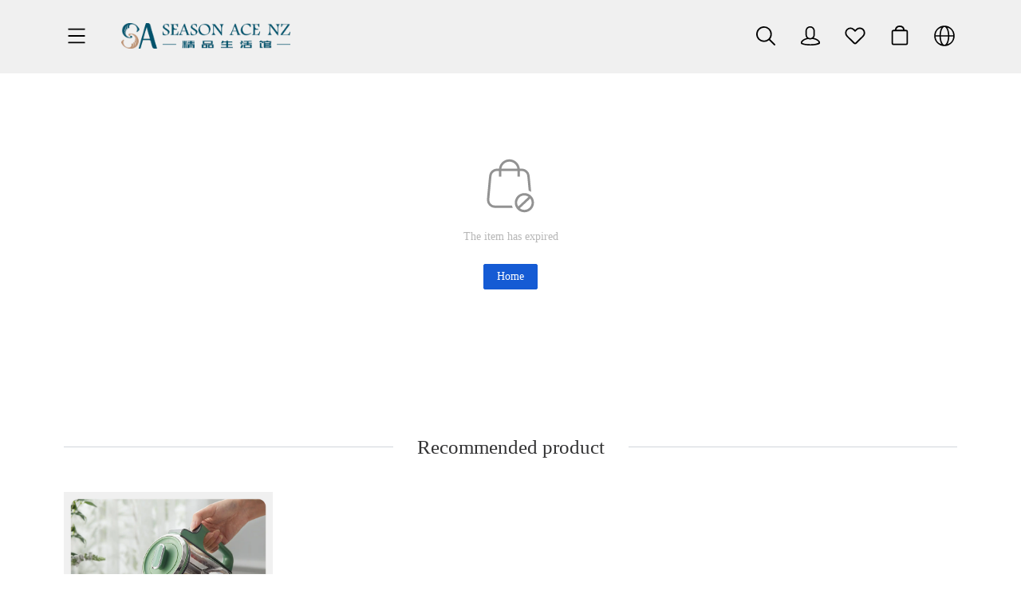

--- FILE ---
content_type: text/html; charset=utf-8
request_url: https://seasonace.co.nz/products/go-glucosamine-210-nz
body_size: 81958
content:
<!DOCTYPE html>
    <html lang="en" dir="ltr" style="--color_text_rgb: 50,50,51;--color_text: #323233;--color_body_text_rgb: 74,74,74;--color_body_text: #4a4a4a;--color_sale_text_rgb: 50,50,51;--color_sale_text: #323233;--color_button_rgb: 32,80,106;--color_button: #20506a;--color_button_text_rgb: 255,255,255;--color_button_text: #ffffff;--color_small_button_text_border_rgb: 8,28,71;--color_small_button_text_border: #081c47;--color_image_overlay_text_rgb: 255,255,255;--color_image_overlay_text: #ffffff;--color_image_overlay_rgb: 26,26,27;--color_image_overlay: #1a1a1b;--image_overlay_opacity: 0.15;--color_borders_rgb: 209,213,219;--color_borders: #d1d5db;--color_body_bg_rgb: 255,255,255;--color_body_bg: #ffffff;--font-stack-body: Mono;--font-style-body: normal;--font-weight-body: 400;--type_base_font: mono;--type_base_size: 1.06;--type_header_base_size: 1.25;--font-stack-header: Helvetica;--font-style-header: normal;--font-weight-header: 400;--type_header_font: helvetica_n4;--font-stack-sale-price: Poppins;--font-style-sale-price: normal;--font-weight-sale-price: 800;--type_sale_price_font: poppins_n8;--type_sale_price_size: 110;--font-stack-sale-origin-price: Poppins;--font-style-sale-origin-price: normal;--font-weight-sale-origin-price: 800;--type_sale_origin_price_font: poppins_n8;--type_sale_origin_price_size: 100;--color_text_field_text_rgb: 74,74,74;--color_text_field_text: #4a4a4a;--color_text_field_border_rgb: 209,213,219;--color_text_field_border: #d1d5db;--color_text_field_rgb: 255,255,255;--color_text_field: #ffffff;--color_card: rgb(249,242,225);--color_activity_label_rgb: 183,199,96;--color_activity_label: #b7c760;--color_small_button_bg_rgb: 233,238,207;--color_small_button_bg: #e9eecf;--border_radius_btn: 8;--border_radius_tag: 4;--border_radius_form: 4;--border_radius_pd_card: 20;--border_radius_card: 8;--border_radius_other: 8">
        <head>
            <meta charset="UTF-8">
            <meta name="viewport" content="width=device-width, initial-scale=1">
            <meta name="renderer" content="webkit">
            <meta name="force-rendering" content="webkit" />
            <meta http-equiv="X-UA-Compatible" content="chrome=1" />
            <link rel="dns-prefetch" href="https://b.yzcdn.cn/"> 
            <link rel="dns-prefetch" href="https://img.yzcdn.cn/"> 
            <link rel="dns-prefetch" href="https://img01.yzcdn.cn/"> 
            <!-- no Google Tag Manager  googleTagManagerSwitch: 0 , googleTagManagerId:-->  
            
            <title data-notranslate="no" class="notranslate">SA｜SEASON ACE NZ｜Select High-Quality Products For Your Family</title>
            <meta name="description" content="SA｜SEASON ACE NZ｜Select High-Quality Products For Your Family">
            
            
            <meta property="og:site_name" content="Daan｜大安家居"><meta property="og:url" content=""><meta property="og:title" content="SA｜SEASON ACE NZ｜Select High-Quality Products For Your Family"><meta property="og:type" content="product"><meta property="og:description" content="SA｜SEASON ACE NZ｜Select High-Quality Products For Your Family"><meta property="og:image" content="https://i18n-img.yzcdn.cn/upload_files/2023/04/02/FufnldS-6K7jZEg7ZgaIV2cHVxrM.jpg?imgId=6060083240&width=2880&height=1300">
            <meta name="twitter:card" content="summary_large_image"><meta name="twitter:image" content="https://i18n-img.yzcdn.cn/upload_files/2023/04/02/FufnldS-6K7jZEg7ZgaIV2cHVxrM.jpg?imgId=6060083240&width=2880&height=1300"><meta name="twitter:site" content=""><meta name="twitter:url" content=""><meta name="twitter:title" content="SA｜SEASON ACE NZ｜Select High-Quality Products For Your Family"><meta name="twitter:description" content="SA｜SEASON ACE NZ｜Select High-Quality Products For Your Family">
        
            <link data-chunk="main" rel="stylesheet" href="https://intl-file.yzcdn.cn/files/i18n-c/client/css/hunt_libs.css">
<link data-chunk="main" rel="stylesheet" href="https://intl-file.yzcdn.cn/files/i18n-c/client/libs.8dcaf3180f14040a6770.css">
        </head>
        <body data-page-cache=0>
            
            <div id="root" style="margin:0"><style data-styled="true" data-styled-version="5.3.11">@font-face{font-family:'SourceHanSansCN-Bold';src :url('https://b.yzcdn.cn/i18n-c/client/fonts/SourceHanSansCN-Bold.otf');}/*!sc*/
@font-face{font-family:"Abril Fatface";font-weight:400;font-style:normal;font-display:swap;src:url("https://b.yzcdn.cn/public_files/2becdf2014cbb481ff4e67756642b082.woff2") format("woff2");}/*!sc*/
@font-face{font-family:"Alegreya";font-weight:400;font-style:normal;font-display:swap;src:url("https://b.yzcdn.cn/alegreya_n4.e11eae1e0759cc132406e1e869f9834032b237cb.woff2") format("woff2");}/*!sc*/
@font-face{font-family:"Alegreya";font-weight:700;font-style:normal;font-display:swap;src:url("https://b.yzcdn.cn/alegreya_n7.6993f448596276f8f2e25c22c8ce68e631278e1e.woff2") format("woff2");}/*!sc*/
@font-face{font-family:"Alegreya";font-weight:400;font-style:italic;font-display:swap;src:url("https://b.yzcdn.cn/alegreya_i4.c67e1a23b1d4d61d89dd7a0e893d2b2af9cb1215.woff2") format("woff2");}/*!sc*/
@font-face{font-family:"Alegreya";font-weight:700;font-style:italic;font-display:swap;src:url("https://b.yzcdn.cn/alegreya_i7.ac02a640bd5de344e852a869e0444981170bb2bb.woff2") format("woff2");}/*!sc*/
@font-face{font-family:"Abel";font-weight:400;font-style:normal;font-display:swap;src:url("https://b.yzcdn.cn/abel_n4.2b4bc5e26465e4423e1674428c5593b0074dff23.woff2") format("woff2");}/*!sc*/
@font-face{font-family:"Alegreya Sans";font-weight:400;font-style:normal;font-display:swap;src:url("https://su.yzcdn.cn/alegreyasans_n4.59e120541f4f6f427ecd086379922b7764465df9.woff2") format("woff2");}/*!sc*/
@font-face{font-family:"Alegreya Sans";font-weight:700;font-style:normal;font-display:swap;src:url("https://b.yzcdn.cn/alegreyasans_n7.475a79fe0fef75789bc066fc255516ef43ccbd1f.woff2") format("woff2");}/*!sc*/
@font-face{font-family:"Arapey";font-weight:400;font-style:normal;font-display:swap;src:url("https://su.yzcdn.cn/arapey_n4.2d2866546ce54f39e3baf69f5d944e54b2e0771b.woff2") format("woff2");}/*!sc*/
@font-face{font-family:"Arapey";font-weight:400;font-style:italic;font-display:swap;src:url("https://su.yzcdn.cn/arapey_i4.76b9c74110c86df9446495f3b98d8ff62e62229e.woff2") format("woff2");}/*!sc*/
@font-face{font-family:"Archivo";font-weight:400;font-style:normal;font-display:swap;src:url("https://b.yzcdn.cn/archivo_n4.abb5ec97705c33fe369ef678fc93b9cf87658330.woff2") format("woff2");}/*!sc*/
@font-face{font-family:"Archivo";font-weight:700;font-style:normal;font-display:swap;src:url("https://b.yzcdn.cn/archivo_n7.6f363ab30b12ea00d5e6243ed0e977a11393a3ad.woff2") format("woff2");}/*!sc*/
@font-face{font-family:"Chivo";font-weight:400;font-style:normal;font-display:swap;src:url("https://su.yzcdn.cn/chivo_n4.bf4dc1c0e4649d2f5a28281870307415c2a9c652.woff2") format("woff2");}/*!sc*/
@font-face{font-family:"Chivo";font-weight:700;font-style:normal;font-display:swap;src:url("https://su.yzcdn.cn/chivo_n7.d83b4aaa520af8b24ea0f1eb81a6d2d8b1a2ad49.woff2") format("woff2");}/*!sc*/
@font-face{font-family:"Nunito Sans";font-weight:300;font-style:normal;font-display:swap;src:url("https://b.yzcdn.cn/nunitosans_n3.ttf");}/*!sc*/
@font-face{font-family:"Nunito Sans";font-weight:400;font-style:normal;font-display:swap;src:url("https://b.yzcdn.cn/nunitosans_n4.ttf");}/*!sc*/
@font-face{font-family:"Nunito Sans";font-weight:700;font-style:normal;font-display:swap;src:url("https://b.yzcdn.cn/nunitosans_n7.ttf");}/*!sc*/
@font-face{font-family:"Nunito Sans";font-weight:400;font-style:italic;font-display:swap;src:url("https://b.yzcdn.cn/nunitosans_i4.ttf");}/*!sc*/
@font-face{font-family:"Overt";font-weight:700;font-style:normal;font-display:swap;src:url("https://b.yzcdn.cn/overt_n7.woff");}/*!sc*/
@font-face{font-family:"Pacifico";font-weight:700;font-style:normal;font-display:swap;src:url("https://b.yzcdn.cn/pacifico_n7.woff");}/*!sc*/
@font-face{font-family:"Zerog";font-weight:600;font-style:normal;font-display:swap;src:url("https://b.yzcdn.cn/zerog_n6.woff");}/*!sc*/
@font-face{font-family:"Zerog Wide";font-weight:600;font-style:normal;font-display:swap;src:url("https://b.yzcdn.cn/zerog-wide_n6.woff");}/*!sc*/
@font-face{font-family:"Playfair Display";font-weight:400;font-style:normal;font-display:swap;src:url("https://b.yzcdn.cn/playfair-display_n4.woff");}/*!sc*/
@font-face{font-family:"Playfair Display";font-weight:500;font-style:normal;font-display:swap;src:url("https://b.yzcdn.cn/playfair-display_n5.woff");}/*!sc*/
@font-face{font-family:"Playfair Display";font-weight:700;font-style:normal;font-display:swap;src:url("https://b.yzcdn.cn/playfair-display_n7.woff");}/*!sc*/
@font-face{font-family:"Playfair Display";font-weight:400;font-style:italic;font-display:swap;src:url("https://b.yzcdn.cn/playfair-display_i4.woff");}/*!sc*/
@font-face{font-family:"Playfair Display";font-weight:500;font-style:italic;font-display:swap;src:url("https://b.yzcdn.cn/playfair-display_i5.woff");}/*!sc*/
@font-face{font-family:"Playfair Display";font-weight:700;font-style:italic;font-display:swap;src:url("https://b.yzcdn.cn/playfair-display_i7.woff");}/*!sc*/
@font-face{font-family:"Youshe";font-weight:700;font-style:normal;font-display:swap;src:url("https://b.yzcdn.cn/youshe_n7.woff");}/*!sc*/
@font-face{font-family:"Coco";font-weight:700;font-style:normal;font-display:swap;src:url("https://b.yzcdn.cn/coco_n7.woff");}/*!sc*/
@font-face{font-family:"Fifa Welcome";font-weight:700;font-style:normal;font-display:swap;src:url("https://b.yzcdn.cn/fifa-welcome_n7.woff");}/*!sc*/
@font-face{font-family:"Maler";font-weight:700;font-style:normal;font-display:swap;src:url("https://b.yzcdn.cn/maler_n7.woff");}/*!sc*/
@font-face{font-family:"Oswald";font-weight:200;font-style:normal;font-display:swap;src:url("https://b.yzcdn.cn/oswald_n2.woff");}/*!sc*/
@font-face{font-family:"Oswald";font-weight:300;font-style:normal;font-display:swap;src:url("https://b.yzcdn.cn/oswald_n3.woff");}/*!sc*/
@font-face{font-family:"Oswald";font-weight:400;font-style:normal;font-display:swap;src:url("https://b.yzcdn.cn/oswald_n4.woff");}/*!sc*/
@font-face{font-family:"Oswald";font-weight:500;font-style:normal;font-display:swap;src:url("https://b.yzcdn.cn/oswald_n5.woff");}/*!sc*/
@font-face{font-family:"Oswald";font-weight:600;font-style:normal;font-display:swap;src:url("https://b.yzcdn.cn/oswald_n6.woff");}/*!sc*/
@font-face{font-family:"Oswald";font-weight:700;font-style:normal;font-display:swap;src:url("https://b.yzcdn.cn/oswald_n7.woff");}/*!sc*/
@font-face{font-family:"Peace Sans";font-weight:900;font-style:normal;font-display:swap;src:url("https://b.yzcdn.cn/peace-sans_n9.woff");}/*!sc*/
@font-face{font-family:"Poppins";font-weight:300;font-style:normal;font-display:swap;src:url("https://b.yzcdn.cn/poppins_n3.woff");}/*!sc*/
@font-face{font-family:"Poppins";font-weight:400;font-style:normal;font-display:swap;src:url("https://b.yzcdn.cn/poppins_n4.woff");}/*!sc*/
@font-face{font-family:"Poppins";font-weight:500;font-style:normal;font-display:swap;src:url("https://b.yzcdn.cn/poppins_n5.woff");}/*!sc*/
@font-face{font-family:"Poppins";font-weight:800;font-style:normal;font-display:swap;src:url("https://b.yzcdn.cn/poppins_n8.woff");}/*!sc*/
@font-face{font-family:"Poppins";font-weight:900;font-style:normal;font-display:swap;src:url("https://b.yzcdn.cn/poppins_n9.woff");}/*!sc*/
@font-face{font-family:"Poppins";font-weight:300;font-style:italic;font-display:swap;src:url("https://b.yzcdn.cn/poppins_i3.woff");}/*!sc*/
@font-face{font-family:"Poppins";font-weight:400;font-style:italic;font-display:swap;src:url("https://b.yzcdn.cn/poppins_i4.woff");}/*!sc*/
@font-face{font-family:"Poppins";font-weight:500;font-style:italic;font-display:swap;src:url("https://b.yzcdn.cn/poppins_i5.woff");}/*!sc*/
@font-face{font-family:"Poppins";font-weight:800;font-style:italic;font-display:swap;src:url("https://b.yzcdn.cn/poppins_i8.woff");}/*!sc*/
@font-face{font-family:"Poppins";font-weight:900;font-style:italic;font-display:swap;src:url("https://b.yzcdn.cn/poppins_i9.woff");}/*!sc*/
@font-face{font-family:"Sh Pinscher";font-weight:400;font-style:normal;font-display:swap;src:url("https://b.yzcdn.cn/sh-pinscher_n4.woff");}/*!sc*/
@font-face{font-family:"Sitka";font-weight:400;font-style:normal;font-display:swap;src:url("https://b.yzcdn.cn/sitka_n4.woff");}/*!sc*/
@font-face{font-family:"Sontoloyo";font-weight:400;font-style:normal;font-display:swap;src:url("https://b.yzcdn.cn/sontoloyo_n4.woff");}/*!sc*/
@font-face{font-family:"The Night Watch";font-weight:400;font-style:normal;font-display:swap;src:url("https://b.yzcdn.cn/the-night-watch_n4.woff");}/*!sc*/
@font-face{font-family:"Wano Quin";font-weight:100;font-style:normal;font-display:swap;src:url("https://b.yzcdn.cn/wano-quin_n1.woff");}/*!sc*/
@font-face{font-family:"Akrobat";font-weight:400;font-style:normal;font-display:swap;src:url("https://b.yzcdn.cn/akrobat_n4.woff");}/*!sc*/
@font-face{font-family:"Akrobat";font-weight:600;font-style:normal;font-display:swap;src:url("https://b.yzcdn.cn/akrobat_n6.woff");}/*!sc*/
@font-face{font-family:"Akrobat";font-weight:800;font-style:normal;font-display:swap;src:url("https://b.yzcdn.cn/akrobat_n8.woff");}/*!sc*/
@font-face{font-family:"Gentium Book";font-weight:400;font-style:normal;font-display:swap;src:url("https://b.yzcdn.cn/gentium-book_n4.woff");}/*!sc*/
@font-face{font-family:"Gentium Book";font-weight:800;font-style:normal;font-display:swap;src:url("https://b.yzcdn.cn/gentium-book_n8.woff");}/*!sc*/
@font-face{font-family:"Gentium Book";font-weight:400;font-style:italic;font-display:swap;src:url("https://b.yzcdn.cn/gentium-book_i4.woff");}/*!sc*/
@font-face{font-family:"Gentium Book";font-weight:800;font-style:italic;font-display:swap;src:url("https://b.yzcdn.cn/gentium-book_i8.woff");}/*!sc*/
@font-face{font-family:"Ibm Serif";font-weight:100;font-style:normal;font-display:swap;src:url("https://b.yzcdn.cn/ibm-serif_n1.woff");}/*!sc*/
@font-face{font-family:"Ibm Serif";font-weight:300;font-style:normal;font-display:swap;src:url("https://b.yzcdn.cn/ibm-serif_n3.woff");}/*!sc*/
@font-face{font-family:"Ibm Serif";font-weight:400;font-style:normal;font-display:swap;src:url("https://b.yzcdn.cn/ibm-serif_n4.woff");}/*!sc*/
@font-face{font-family:"Ibm Serif";font-weight:500;font-style:normal;font-display:swap;src:url("https://b.yzcdn.cn/ibm-serif_n5.woff");}/*!sc*/
@font-face{font-family:"Ibm Serif";font-weight:800;font-style:normal;font-display:swap;src:url("https://b.yzcdn.cn/ibm-serif_n8.woff");}/*!sc*/
@font-face{font-family:"Ibm Serif";font-weight:100;font-style:italic;font-display:swap;src:url("https://b.yzcdn.cn/ibm-serif_ii.woff");}/*!sc*/
@font-face{font-family:"Ibm Serif";font-weight:300;font-style:italic;font-display:swap;src:url("https://b.yzcdn.cn/ibm-serif_i3.woff");}/*!sc*/
@font-face{font-family:"Ibm Serif";font-weight:400;font-style:italic;font-display:swap;src:url("https://b.yzcdn.cn/ibm-serif_i4.woff");}/*!sc*/
@font-face{font-family:"Ibm Serif";font-weight:500;font-style:italic;font-display:swap;src:url("https://b.yzcdn.cn/ibm-serif_i5.woff");}/*!sc*/
@font-face{font-family:"Ibm Serif";font-weight:800;font-style:italic;font-display:swap;src:url("https://b.yzcdn.cn/ibm-serif_i8.woff");}/*!sc*/
@font-face{font-family:"Inter";font-weight:100;font-style:normal;font-display:swap;src:url("https://b.yzcdn.cn/Inter-Thin.ttf");}/*!sc*/
@font-face{font-family:"Inter";font-weight:400;font-style:normal;font-display:swap;src:url("https://b.yzcdn.cn/Inter-Regular.ttf");}/*!sc*/
@font-face{font-family:"Inter";font-weight:500;font-style:normal;font-display:swap;src:url("https://b.yzcdn.cn/Inter-Medium.ttf");}/*!sc*/
@font-face{font-family:"Inter";font-weight:600;font-style:normal;font-display:swap;src:url("https://b.yzcdn.cn/Inter-SemiBold.ttf");}/*!sc*/
@font-face{font-family:"SourceHanSerif";font-weight:400;font-style:normal;font-display:swap;src:url("https://i18n-file.yzcdn.cn/files/SourceHanSerifCN-Regular.otf");}/*!sc*/
@font-face{font-family:"SourceHanSerif";font-weight:500;font-style:normal;font-display:swap;src:url("https://i18n-file.yzcdn.cn/files/SourceHanSerifCN-Medium.otf");}/*!sc*/
@font-face{font-family:"SourceHanSerif";font-weight:800;font-style:normal;font-display:swap;src:url("https://intl-file.yzcdn.cn/files/SourceHanSerifCN-Bold.otf");}/*!sc*/
@font-face{font-family:"SourceHanSans";font-weight:400;font-style:normal;font-display:swap;src:url("https://i18n-file.yzcdn.cn/files/SourceHanSansCN-Regular.otf");}/*!sc*/
@font-face{font-family:"SourceHanSans";font-weight:500;font-style:normal;font-display:swap;src:url("https://i18n-file.yzcdn.cn/files/SourceHanSansCN-Medium.otf");}/*!sc*/
@font-face{font-family:"SourceHanSans";font-weight:800;font-style:normal;font-display:swap;src:url("https://intl-file.yzcdn.cn/files/SourceHanSansCN-Bold.otf");}/*!sc*/
body{width:100%;overflow-x:hidden;}/*!sc*/
body .clover-footer{display:'none' !important,;}/*!sc*/
.lazyload{background-color:#f7f7f7;border:1px solid #dedede;}/*!sc*/
.login-dialog-style{padding-top:0!important;padding-top:0!important;}/*!sc*/
.login-dialog-style .zent-dialog-r-close{top:17px !important;right:24px !important;}/*!sc*/
.swiper-scrollbar{border-radius:0px !important;}/*!sc*/
.swiper-scrollbar .swiper-scrollbar-drag{background:var(--color_button) !important;border-radius:0px !important;}/*!sc*/
.swiper-slide-wrapper{height:auto !important;display:-webkit-box;display:-webkit-flex;display:-ms-flexbox;display:flex;-webkit-flex-direction:column;-ms-flex-direction:column;flex-direction:column;-webkit-box-pack:justify;-webkit-justify-content:space-between;-ms-flex-pack:justify;justify-content:space-between;}/*!sc*/
.component-frame{border-radius:0!important;background-color:#ffc439!important;}/*!sc*/
#third-channel-container a:not(:last-child){margin-bottom:16px;}/*!sc*/
#robin_tab_container{right:24px!important;bottom:88px!important;}/*!sc*/
@media screen and (max-width:560px){.zent-dialog-r{max-width:80vw;min-width:312px!important;width:312px!important;}.delete-confirm .zent-dialog-r-body{padding:0!important;}.delete-confirm{padding-bottom:0!important;}}/*!sc*/
html{font-size:16px;color:var(--color_body_text);font-size:var(--base-font-14-12);}/*!sc*/
body,p{margin:0;font-family:var(--font-stack-body);font-style:var(--font-style-body);font-weight:var(--font-weight-body);}/*!sc*/
.cn-link-trigger{cursor:pointer;}/*!sc*/
.i18n-text-standard-h12{font-size:12.72px;line-height:18.72px;}/*!sc*/
.i18n-text-standard-h11{font-size:14.84px;line-height:20.84px;}/*!sc*/
.i18n-text-standard-h10{font-size:16.96px;line-height:22.96px;}/*!sc*/
.i18n-text-standard-h9{font-size:19.08px;line-height:25.08px;}/*!sc*/
.i18n-text-standard-h8{font-size:21.2px;line-height:29.2px;}/*!sc*/
.i18n-text-standard-h7{font-size:25.44px;line-height:33.44px;}/*!sc*/
.i18n-text-standard-h6{font-size:29.68px;line-height:37.68px;}/*!sc*/
.i18n-text-standard-h5{font-size:33.92px;line-height:43.92px;}/*!sc*/
.i18n-text-standard-h4{font-size:42.4px;line-height:54.4px;}/*!sc*/
.i18n-text-standard-h3{font-size:50.88px;line-height:62.88px;}/*!sc*/
.i18n-text-standard-h2{font-size:59.36px;line-height:71.36px;}/*!sc*/
.i18n-text-standard-h1{font-size:84.8px;line-height:96.8px;}/*!sc*/
.max_width_1920{max-width:1920px;margin:0 auto;width:100%;padding:0 80px;box-sizing:border-box;}/*!sc*/
.max_width_1280{max-width:1280px;margin:0 auto;width:100%;padding:0 80px;box-sizing:border-box;}/*!sc*/
.max_width_960{max-width:960px;margin:0 auto;width:100%;padding:0 80px;box-sizing:border-box;}/*!sc*/
@media screen and (min-width:768px){.cn-full_screen{width:100%;}.cn-margin_80{width:100%;padding:0 var(--pm-80-40-16);box-sizing:border-box;}.cn-fix_960{width:100%;max-width:calc(960px + 160px);padding:0 80px;box-sizing:border-box;margin:0 auto;}.cn-fix_1280{width:100%;max-width:calc(1280px + 160px);margin:0 auto;padding:0 var(--pm-80-40-16);box-sizing:border-box;}.cn-fix_1440{width:100%;max-width:calc(1440px + 160px);margin:0 auto;padding:0 80px;box-sizing:border-box;}.cn-fix_1760{width:100%;max-width:calc(1760px + 160px);margin:0 auto;padding:0 80px;box-sizing:border-box;}}/*!sc*/
@media screen and (min-width:768px){.cnn-full_screen{width:100%;}.cnn-margin_80{width:100%;padding:0 80px;box-sizing:border-box;}.cnn-fix_960{width:100%;max-width:960px;box-sizing:border-box;margin:0 auto;}.cnn-fix_1280{width:100%;max-width:1280px;margin:0 auto;box-sizing:border-box;}.cnn-fix_1440{width:100%;max-width:1440px;margin:0 auto;box-sizing:border-box;}}/*!sc*/
.logistics-detail-tabs{display:-webkit-box;display:-webkit-flex;display:-ms-flexbox;display:flex;gap:24px;overflow-x:auto;}/*!sc*/
.logistics-detail-tabs .logistics-detail-tab{padding-bottom:14px;cursor:pointer;}/*!sc*/
.logistics-detail-tabs .logistics-detail-tab.active{border-bottom:2px solid var(--color_button);padding-bottom:13px;}/*!sc*/
.zent-dialog-r-title:has(.logistics-detail-tabs){padding-bottom:0!important;}/*!sc*/
@media screen and (max-width:768px){.cn-full_screen{width:100%;}.cn-margin_80,.cn-fix_960,.cn-fix_1280,.cn-fix_1440,.cn-fix_1760{width:100%;padding:0 var(--pm-80-40-16);box-sizing:border-box;}.logistics-detail-tabs{gap:16px;}}/*!sc*/
#root{min-height:100vh;display:-webkit-box;display:-webkit-flex;display:-ms-flexbox;display:flex;-webkit-flex-direction:column;-ms-flex-direction:column;flex-direction:column;}/*!sc*/
:root{--pm-80-40:80px;--pm-80-25:80px;--pm-60-54:60px;--pm-60-40:60px;--pm-50-20:50px;--pm-50-24:50px;--pm-45-34:45px;--pm-40-34:40px;--pm-40-20:40px;--pm-40-24:40px;--pm-40-15:40px;--pm-36-30:36px;--pm-32-16:32px;--pm-30-0:30px;--pm-30-24:30px;--pm-24-18:24px;--pm-24-16:24px;--pm-16-8:16px;--pm-16-10:16px;--pm-12-8:12px;--pm-12-6:12px;--pm-12-4:12px;--pm-10-4:10px;--pm-24-0:24px;--pm-80-64-32:80px;--pm-80-40-16:80px;--pm-40-32-24:40px;--pm-36-32-24:36px;--pm-32-24-20:32px;--pm-28-24-20:28px;--pm-24-20-16:24px;--pm-20-18-16:20px;--pm-16-14-12:16px;--pm-12-12-10:12px;--pm-8-8-8:8px;--pm-4-4-4:4px;--pm-0:0;}/*!sc*/
@media screen and (min-width:751px) and (max-width:960px){:root{--pm-80-64-32:64px;--pm-80-40-16:40px;--pm-40-32-24:32px;--pm-36-32-24:32px;--pm-32-24-20:24px;--pm-28-24-20:24px;--pm-24-20-16:20px;--pm-20-18-16:18px;--pm-16-14-12:14px;--pm-12-12-10:12px;--pm-8-8-8:8px;--pm-4-4-4:4px;--pm-0:0;}}/*!sc*/
@media screen and (max-width:750px){:root{--pm-80-40:40px;--pm-80-25:25px;--pm-60-40:40px;--pm-60-54:54px;--pm-50-20:20px;--pm-50-24:24px;--pm-45-34:35px;--pm-40-24:24px;--pm-40-15:15px;--pm-40-34:32px;--pm-40-20:20px;--pm-36-30:30px;--pm-32-16:16px;--pm-30-24:24px;--pm-30-0:0px;--pm-24-18:18px;--pm-24-16:16px;--pm-24-0:0px;--pm-16-8:8px;--pm-16-10:10px;--pm-12-6:6px;--pm-12-8:8px;--pm-12-4:4px;--pm-10-4:4px;--pm-80-64-32:32px;--pm-80-40-16:16px;--pm-40-32-24:24px;--pm-36-32-24:24px;--pm-32-24-20:20px;--pm-28-24-20:20px;--pm-24-20-16:16px;--pm-20-18-16:16px;--pm-16-14-12:12px;--pm-12-12-10:10px;--pm-8-8-8:8px;--pm-4-4-4:4px;--pm-0:0;}}/*!sc*/
:root{--font-14-12:14px;--font-16-14:16px;--font-18-14:18px;--font-20-14:20px;--font-20-16:20px;--font-22-16:22px;--font-24-18:24px;--font-24-16:24px;--font-26-20:26px;--font-32-24:32px;--font-36-28:36px;--font-64-34:64px;--font-18-16:18px;}/*!sc*/
@media screen and (max-width:750px){:root{--font-14-12:12px;--font-16-14:14px;--font-18-16:16px;--font-18-14:14px;--font-20-16:16px;--font-20-14:14px;--font-22-16:16px;--font-24-18:18px;--font-24-16:16px;--font-26-20:20px;--font-32-24:24px;--font-36-28:28px;--font-64-34:34px;--font-18-16:16px;}}/*!sc*/
:root{--lh-14-12:20px;--lh-16-14:22px;--lh-18-14:24px;--lh-20-14:28px;--lh-20-16:28px;--lh-22-16:30px;--lh-24-18:32px;--lh-26-20:34px;--lh-32-24:42px;--lh-36-28:46px;--lh-64-34:80px;--lh-18-16:18px;}/*!sc*/
@media screen and (max-width:750px){:root{--lh-14-12:18px;--lh-16-14:20px;--lh-18-16:22px;--lh-20-14:20px;--lh-20-16:22px;--lh-22-16:22px;--lh-24-18:24px;--lh-26-20:28px;--lh-32-24:32px;--lh-36-28:36px;--lh-64-34:44px;--lh-18-16:22px;}}/*!sc*/
:root{--base-font-14-12:calc(var(--font-14-12) * var(--type_base_size));--base-font-16-14:calc(var(--font-16-14) * var(--type_base_size));--base-font-18-14:calc(var(--font-18-14) * var(--type_base_size));--base-font-20-14:calc(var(--font-20-14) * var(--type_base_size));--base-font-20-16:calc(var(--font-20-16) * var(--type_base_size));--base-font-22-16:calc(var(--font-22-16) * var(--type_base_size));--base-font-24-18:calc(var(--font-24-18) * var(--type_base_size));--base-font-24-16:calc(var(--font-24-16) * var(--type_base_size));--base-font-26-20:calc(var(--font-26-20) * var(--type_base_size));--base-font-32-24:calc(var(--font-32-24) * var(--type_base_size));--base-font-36-28:calc(var(--font-36-28) * var(--type_base_size));--base-font-64-34:calc(var(--font-64-34) * var(--type_base_size));--base-font-18-16:calc(var(--font-18-16) * var(--type_base_size));--base-font-lh-14-12:calc(var(--lh-14-12) * var(--type_base_size));--base-font-lh-16-14:calc(var(--lh-16-14) * var(--type_base_size));--base-font-lh-18-14:calc(var(--lh-18-14) * var(--type_base_size));--base-font-lh-20-14:calc(var(--lh-20-14) * var(--type_base_size));--base-font-lh-20-16:calc(var(--lh-20-16) * var(--type_base_size));--base-font-lh-22-16:calc(var(--lh-22-16) * var(--type_base_size));--base-font-lh-24-18:calc(var(--lh-24-18) * var(--type_base_size));--base-font-lh-26-20:calc(var(--lh-26-20) * var(--type_base_size));--base-font-lh-32-24:calc(var(--lh-32-24) * var(--type_base_size));--base-font-lh-36-28:calc(var(--lh-36-28) * var(--type_base_size));--base-font-lh-64-34:calc(var(--lh-64-34) * var(--type_base_size));--base-font-lh-18-16:calc(var(--lh-18-16) * var(--type_base_size));--base-header-font-14-12:calc(var(--font-14-12) * var(--type_header_base_size));--base-header-font-16-14:calc(var(--font-16-14) * var(--type_header_base_size));--base-header-font-18-14:calc(var(--font-18-14) * var(--type_header_base_size));--base-header-font-20-14:calc(var(--font-20-14) * var(--type_header_base_size));--base-header-font-20-16:calc(var(--font-20-16) * var(--type_header_base_size));--base-header-font-22-16:calc(var(--font-22-16) * var(--type_header_base_size));--base-header-font-24-18:calc(var(--font-24-18) * var(--type_header_base_size));--base-header-font-26-20:calc(var(--font-26-20) * var(--type_header_base_size));--base-header-font-32-24:calc(var(--font-32-24) * var(--type_header_base_size));--base-header-font-36-28:calc(var(--font-36-28) * var(--type_header_base_size));--base-header-font-64-34:calc(var(--font-64-34) * var(--type_header_base_size));--base-header-font-18-16:calc(var(--font-18-16) * var(--type_header_base_size));--base-header-font-lh-14-12:calc(var(--lh-14-12) * var(--type_header_base_size));--base-header-font-lh-16-14:calc(var(--lh-16-14) * var(--type_header_base_size));--base-header-font-lh-18-14:calc(var(--lh-18-14) * var(--type_header_base_size));--base-header-font-lh-20-14:calc(var(--lh-20-14) * var(--type_header_base_size));--base-header-font-lh-20-16:calc(var(--lh-20-16) * var(--type_header_base_size));--base-header-font-lh-22-16:calc(var(--lh-22-16) * var(--type_header_base_size));--base-header-font-lh-24-18:calc(var(--lh-24-18) * var(--type_header_base_size));--base-header-font-lh-26-20:calc(var(--lh-26-20) * var(--type_header_base_size));--base-header-font-lh-32-24:calc(var(--lh-32-24) * var(--type_header_base_size));--base-header-font-lh-36-28:calc(var(--lh-36-28) * var(--type_header_base_size));--base-header-font-lh-64-34:calc(var(--lh-64-34) * var(--type_header_base_size));--base-header-font-lh-18-16:calc(var(--lh-18-16) * var(--type_header_base_size));--zindex-fix-top:1;--zindex-fix-bottom:1;--zindex-fix-middle:10;--zindex-affix:10;--zindex-dialog:1050;--zindex-dialog-mask:1050;--zindex-modal:1050;--zindex-modal-mask:1050;--zindex-drawer:1050;--zindex-drawer-mask:1050;--zindex-loading:1100;--zindex-popover:2000;--zindex-tooltip:2000;--zindex-popup:2000;--zindex-cascader:2000;--zindex-picker:2000;--zindex-notify:10000;}/*!sc*/
:root{--border-radius-r1:4px;--border-radius-r2:8px;--border-radius-r3:12px;--border-radius-r4:16px;--border-radius-r5:20px;--border-radius-r6:24px;--border-radius-r7:28px;--border-radius-r8:32px;--border-radius-r9:36px;--border-radius-r10:40px;}/*!sc*/
@media screen and (max-width:1024px){:root{--border-radius-r1:2px;--border-radius-r2:4px;--border-radius-r3:8px;--border-radius-r4:12px;--border-radius-r5:16px;--border-radius-r6:20px;--border-radius-r7:24px;--border-radius-r8:28px;--border-radius-r9:32px;--border-radius-r10:36px;}}/*!sc*/
@media screen and (max-width:750px){:root{--border-radius-r1:2px;--border-radius-r2:2px;--border-radius-r3:4px;--border-radius-r4:8px;--border-radius-r5:12px;--border-radius-r6:16px;--border-radius-r7:20px;--border-radius-r8:24px;--border-radius-r9:28px;--border-radius-r10:32px;}}/*!sc*/
:root{--in-N1:247,248,250;--in-N2:242,243,245;--in-N3:235,237,240;--in-N4:220,222,224;--in-N5:200,201,204;--in-N6:150,151,153;--in-N7:100,101,102;--in-N8:50,50,51;--in-white:255,255,255;--in-black:0,0,0;--in-B1:233,238,255;--in-B2:190,204,255;--in-B3:81,118,255;--in-B4:38,84,255;--in-B5:30,67,204;--in-B6:23,50,153;--in-B7:185,191,201;--in-O1:255,245,237;--in-O4:237,106,12;--in-R1:255,235,235;--in-R4:201,60,51;--in-G1:226,244,238;--in-G4:49,175,132;--in-color-N1:rgb(var(--in-N1));--in-color-N2:rgb(var(--in-N2));--in-color-N3:rgb(var(--in-N3));--in-color-N4:rgb(var(--in-N4));--in-color-N5:rgb(var(--in-N5));--in-color-N6:rgb(var(--in-N6));--in-color-N7:rgb(var(--in-N7));--in-color-N8:rgb(var(--in-N8));--in-color-mask:rgba(21,22,27,0.5);--in-color-white:rgb(var(--in-white));--in-color-black:rgb(var(--in-black));--in-color-B1:rgb(var(--in-B1));--in-color-B2:rgb(var(--in-B2));--in-color-B3:rgb(var(--in-B3));--in-color-B4:rgb(var(--in-B4));--in-color-B5:rgb(var(--in-B5));--in-color-B6:rgb(var(--in-B6));--in-color-B7:rgb(var(--in-B7));--in-color-O1:rgb(var(--in-O1));--in-color-O4:rgb(var(--in-O4));--in-color-R1:rgb(var(--in-R1));--in-color-R4:rgb(var(--in-R4));--in-color-G1:rgb(var(--in-G1));--in-color-G4:rgb(var(--in-G4));}/*!sc*/
.section-component-title{font-size:30px !important;font-family:var(--font-stack-header) !important;font-style:var(--font-style-header) !important;font-weight:var(--font-weight-header) !important;color:var(--color_text) !important;line-height:40px !important;margin-top:0 !important;margin-bottom:40px !important;}/*!sc*/
.zent-pagination.zent-pagination--lite{display:-webkit-box;display:-webkit-flex;display:-ms-flexbox;display:flex;-webkit-box-pack:center !important;-webkit-justify-content:center !important;-ms-flex-pack:center !important;justify-content:center !important;}/*!sc*/
.zent-input--has-focus{border-color:#041B4A !important;}/*!sc*/
.zent-select--visible{border-color:#041B4A !important;}/*!sc*/
.zent-number-input-count +.zent-input{text-align:center;}/*!sc*/
.zent-pop.zent-popover{background:var(--color_card,#fff);box-shadow:0px 0px 16px rgba(0,0,0,0.08);border-radius:4px;}/*!sc*/
.zent-pop .zent-popover-content .zent-pop-inner{border-radius:4px;}/*!sc*/
.zent-pop .zent-popover-content .zent-pop-inner,.zent-pop .zent-popover-content .zent-pop-arrow{background:var(--color_card,#fff);}/*!sc*/
.zent-pop .zent-popover-content .zent-pop-arrow{box-shadow:0px 0px 16px rgba(0,0,0,0.08);}/*!sc*/
.zent-popover-content .zent-select-popup{box-shadow:0px 0px 16px rgba(0,0,0,0.08);background:var(--color_card,#fff) !important;}/*!sc*/
.zent-popover-content .zent-select-popup .zent-select-option{background:var(--color_card,#fff) !important;}/*!sc*/
.zent-popover-content .zent-select-popup .zent-select-option.active,.zent-popover-content .zent-select-popup .zent-select-option.current,.zent-popover-content .zent-select-popup .zent-select-option:hover,.zent-popover-content .zent-select-popup .zent-select-option.hover{background:var(--color_card,#fff) !important;}/*!sc*/
.zent-popover-content .zent-select-popup .zent-select-option.active:hover,.zent-popover-content .zent-select-popup .zent-select-option.current:hover,.zent-popover-content .zent-select-popup .zent-select-option:hover:hover,.zent-popover-content .zent-select-popup .zent-select-option.hover:hover{background:var(--color_card,#fff) !important;}/*!sc*/
.zent-popover-content .zent-select-popup .zent-select-option.disabled{color:rgba(var(--color_text_field_text_rgb),0.2) !important;background:var(--color_card,#fff) !important;}/*!sc*/
.zent-popover-content .zent-select-popup .zent-select-option.disabled:before{background:var(--color_card,#fff) !important;}/*!sc*/
.zent-popover-content .zent-select-popup .zent-select-option:hover{color:rgba(var(--color_body_text_rgb),0.7);}/*!sc*/
.zent-number-input{background:var(--color_text_field);}/*!sc*/
.zent-number-input .zent-number-input-count{background:var(--color_text_field);color:var(--color_text_field_text);}/*!sc*/
.zent-number-input .zent-number-input-count.zent-number-input-count-disable{color:rgba(var(--color_text_field_text_rgb),0.2);background:var(--color_text_field);}/*!sc*/
.zent-number-input .zent-number-input-countreduce{border-right:none;}/*!sc*/
.zent-number-input .zent-number-input-countreduce font{content:'-';}/*!sc*/
.zent-number-input .zent-number-input-countadd{border-left:none;}/*!sc*/
.zent-number-input .zent-number-input-countadd:hover{color:var(--color_text_field_text);}/*!sc*/
.zent-number-input .zent-number-input-countreduce,.zent-number-input .zent-number-input-countadd{font-family:-apple-system,BlinkMacSystemFont,"Helvetica Neue",Helvetica,Roboto,Arial,"PingFang SC","Hiragino Sans GB","Microsoft Yahei",SimSun,sans-serif;}/*!sc*/
.zent-btn:not(.zent-pagination-arrow-button,.zent-pagination-page-number-button,.message-box-submit,.zent-dropdown-button){height:40px !important;line-height:40px !important;color:var(--color_small_button_text_border) !important;border-color:var(--color_small_button_text_border) !important;background-color:var(--color_small_button_bg) !important;border-radius:var(--border_radius_btn);}/*!sc*/
.zent-btn:not(.zent-pagination-arrow-button,.zent-pagination-page-number-button,.message-box-submit,.zent-dropdown-button).zent-btn-primary{background:var(--color_button) !important;color:var(--color_button_text) !important;border:none !important;}/*!sc*/
.zent-btn:not(.zent-pagination-arrow-button,.zent-pagination-page-number-button,.message-box-submit,.zent-dropdown-button).zent-btn-disabled{opacity:0.3;}/*!sc*/
.zent-btn:not(.zent-pagination-arrow-button,.zent-pagination-page-number-button,.message-box-submit,.zent-dropdown-button).zent-btn-large{height:56px !important;line-height:56px !important;}/*!sc*/
.sweet-confirm-actions .zent-sweetalert-confirm-btn-confirm{color:#fff!important;border:none!important;}/*!sc*/
.zent-popover{z-index:100;}/*!sc*/
.zent-notify .zent-notify-content{word-break:break-word;}/*!sc*/
@media screen and (max-width:750px){.zent-btn.zent-btn-large{height:44px !important;line-height:44px !important;}.zent-notify-container{width:-webkit-fit-content;width:-moz-fit-content;width:fit-content;}}/*!sc*/
.zent-btn + .zent-btn{margin-left:16px !important;}/*!sc*/
.goods-button + .goods-button{margin-left:16px !important;}/*!sc*/
.ui-big-button.zent-btn:not(.zent-pagination-arrow-button,.zent-pagination-page-number-button){height:44px !important;line-height:23.5px !important;}/*!sc*/
.ui-big-button{height:44px !important;font-size:17.5px;line-height:23.5px;display:-webkit-box;display:-webkit-flex;display:-ms-flexbox;display:flex;-webkit-align-items:center;-webkit-box-align:center;-ms-flex-align:center;align-items:center;-webkit-box-pack:center;-webkit-justify-content:center;-ms-flex-pack:center;justify-content:center;padding:12px 32px;box-sizing:border-box;width:-webkit-fit-content;width:-moz-fit-content;width:fit-content;background-color:var(--color_button);color:var(--color_button_text);font-family:var(--font-stack-body);font-style:var(--font-style-body);font-weight:var(--font-weight-body);font-weight:500;}/*!sc*/
.zent-checkbox-wrap .zent-checkbox-inner{background:transparent;border-color:rgba(var(--color_body_text_rgb),0.6);}/*!sc*/
.zent-checkbox-wrap.zent-checkbox-checked > .zent-checkbox > .zent-checkbox-inner{border-color:var(--color_button) !important;background-color:var(--color_button) !important;}/*!sc*/
.zent-pagination.zent-pagination--lite .zent-pagination-page-button--no-border{color:#36383B !important;background:none !important;font-family:FZLTXHK--GBK1-0,FZLTXHK--GBK1;border:none !important;margin-left:16px!important;font-size:16px!important;}/*!sc*/
.zent-pagination.zent-pagination--lite .zent-pagination-page-button--no-border:hover{color:#1A1A1B !important;}/*!sc*/
.zent-pagination.zent-pagination--lite .zent-btn-primary{color:#1A1A1B!important;font-weight:600;}/*!sc*/
.zent-pagination .zent-btn.zent-pagination-page-number-button{color:var(--color_body_text) !important;opacity:0.6;font-family:var(--font-stack-body);font-style:var(--font-style-body);font-weight:var(--font-weight-body);}/*!sc*/
.zent-pagination .zent-btn.zent-pagination-page-number-button.zent-btn-primary{font-weight:600 !important;opacity:1;}/*!sc*/
.zent-number-input .zent-input{min-width:68px !important;}/*!sc*/
.zent-number-input.zent-input-wrapper{width:126px !important;height:24px !important;}/*!sc*/
.f-js-ac{display:-webkit-box;display:-webkit-flex;display:-ms-flexbox;display:flex;-webkit-box-pack:justify;-webkit-justify-content:space-between;-ms-flex-pack:justify;justify-content:space-between;-webkit-align-items:center;-webkit-box-align:center;-ms-flex-align:center;align-items:center;}/*!sc*/
.zent-form-label{color:var(--color_body_text);}/*!sc*/
.zent-form-control .zent-form-error{color:rgb(236,91,86);}/*!sc*/
.zent-input-wrapper{border-color:var(--color_text_field_border) !important;border-radius:var(--border_radius_form) !important;}/*!sc*/
.zent-input-wrapper .zent-input{color:var(--color_text_field_text) !important;background-color:var(--color_text_field);}/*!sc*/
.zent-input-wrapper.zent-input--has-focus{border-color:var(--color_button) !important;}/*!sc*/
.zent-form-control.has-error .zent-input-wrapper{border-color:var(--theme-error-4,#df4545) !important;}/*!sc*/
.zent-select .zent-select-text,.zent-select-search{border-color:var(--color_text_field_border) !important;color:var(--color_text_field_text) !important;background-color:var(--color_text_field) !important;border-radius:var(--border_radius_form);}/*!sc*/
input:-internal-autofill-previewed,input:-internal-autofill-selected{-webkit-text-fill-color:var(--color_text_field_text) !important;-webkit-box-shadow:0 0 0px 1000px var(--color_text_field) inset !important;background-image:none !important;}/*!sc*/
.zent-radio-wrap > .zent-radio > .zent-radio-inner{background-color:transparent;}/*!sc*/
.zent-radio-wrap.zent-radio-checked > .zent-radio > .zent-radio-inner{border-color:var(--color_button) !important;}/*!sc*/
.zent-radio-wrap.zent-radio-checked > .zent-radio > .zent-radio-inner::after{background-color:var(--color_button) !important;}/*!sc*/
.zent-number-input-arrows{border-left-color:var(--color_text_field_border) !important;}/*!sc*/
.zent-number-input-arrows .zent-number-input-arrowup{border-bottom-color:var(--color_text_field_border) !important;}/*!sc*/
.zent-number-input-arrows .zent-number-input-arrowdown{border-left-color:var(--color_text_field_border) !important;}/*!sc*/
.zent-input-wrapper.zent-number-input{height:38px !important;}/*!sc*/
.zent-number-input-arrows{height:38px !important;}/*!sc*/
.zent-number-input-arrows .zent-number-input-arrow{height:19px !important;line-height:19px !important;}/*!sc*/
@media screen and (max-width:750px){.zent-input-wrapper.zent-number-input{height:28px !important;line-height:28px !important;}.zent-number-input-arrows{height:28px !important;}.zent-number-input-arrows .zent-number-input-arrow{height:14px !important;line-height:14px !important;}}/*!sc*/
.zent-select-option.disabled{position:relative;pointer-events:none;}/*!sc*/
.zent-select-option.disabled::before{cursor:not-allowed;content:'';position:absolute;width:100%;height:100%;opacity:0.6;top:0;left:0;background:#fff;}/*!sc*/
.zent-select-option.disabled:hover{background-color:#fff !important;}/*!sc*/
.zent-grid{color:var(--color_body_text) !important;}/*!sc*/
.zent-grid .zent-grid-empty{border-bottom-color:var(--color_borders);}/*!sc*/
.zent-grid-table .zent-grid-thead .zent-grid-th{border-bottom-color:rgba(51,51,51,0.08)!important;background-color:transparent;}/*!sc*/
.zent-grid-table .zent-grid-tr:last-child .zent-grid-td{border-bottom:none;}/*!sc*/
.zent-grid-table .zent-grid-td{padding:16px !important;border-bottom-color:rgba(51,51,51,0.08);}/*!sc*/
.zent-table .thead .tr{background-color:transparent !important;}/*!sc*/
.zent-dialog-r-wrap .zent-dialog-r{background-color:var(--color_card,#fff);border-radius:var(--border_radius_card);}/*!sc*/
.zent-dialog-r-wrap .zent-dialog-r-title{border-bottom:solid 1px rgba(var(--color_body_text_rgb),0.08);color:var(--color_body_text);}/*!sc*/
.zent-dialog-r-wrap .zent-dialog-r-title .zent-dialog-r-title-text{color:var(--color_body_text);}/*!sc*/
.zent-dialog-r-wrap .zent-dialog-r-close{background-color:var(--color_card,#fff);color:var(--color_body_text);top:17px !important;right:24px !important;}/*!sc*/
.zent-dialog-r-wrap .zent-dialog-r-body{color:var(--color_body_text);}/*!sc*/
.zent-sweetalert-title{color:var(--color_body_text);}/*!sc*/
.sweet-confirm-actions .zent-sweetalert-confirm-btn-confirm{background:var(--color_button) !important;color:var(--color_button_text) !important;}/*!sc*/
.zent-loading-mask{background:transparent !important;}/*!sc*/
.zent-loading-mask .zent-loading-icon-circle{border-top-color:rgba(var(--color_button_rgb),1) !important;border-right-color:rgba(var(--color_button_rgb),0.75) !important;border-bottom-color:rgba(var(--color_button_rgb),0.6) !important;border-left-color:transparent !important;}/*!sc*/
.goog-te-banner-frame{display:none !important;}/*!sc*/
#google_translate_element,#goog-gt-tt{display:none !important;}/*!sc*/
body{top:0 !important;}/*!sc*/
.fb_dialog_content iframe{margin-bottom:50px !important;}/*!sc*/
data-styled.g1[id="sc-global-lcQlQi1"]{content:"sc-global-lcQlQi1,"}/*!sc*/
.i18n-animation-hover-zoom-in{-webkit-transition:all 1.2s;transition:all 1.2s;}/*!sc*/
.i18n-animation-hover-zoom-in:hover{-webkit-transform:scale(1.2);-ms-transform:scale(1.2);transform:scale(1.2);}/*!sc*/
.i18n-animation-hover-zoom-out{-webkit-transition:all 1.2s;transition:all 1.2s;-webkit-transform:scale(1.2);-ms-transform:scale(1.2);transform:scale(1.2);}/*!sc*/
.i18n-animation-hover-zoom-out:hover{-webkit-transform:scale(1);-ms-transform:scale(1);transform:scale(1);}/*!sc*/
.i18n-animation-fade-in{-webkit-transition:all 1.2s;transition:all 1.2s;opacity:0;}/*!sc*/
.i18n-animation-fade-in:hover{opacity:1;}/*!sc*/
.i18n-animation-fade-out{-webkit-transition:all 1.2s;transition:all 1.2s;opacity:1;}/*!sc*/
.i18n-animation-fade-out:hover{opacity:0;}/*!sc*/
.animated{-webkit-animation-duration:1s;animation-duration:1s;-webkit-animation-fill-mode:both;animation-fill-mode:both;}/*!sc*/
.shown-on-scroll{opacity:0.5;-webkit-animation-delay:.25s;animation-delay:.25s;}/*!sc*/
@-webkit-keyframes zoom-fade-small{0%{opacity:0;-webkit-transform:scale(1.1);-ms-transform:scale(1.1);transform:scale(1.1);}10%{opacity:0.1;}20%{opacity:0.2;}to{opacity:1;-webkit-transform:scale(1);-ms-transform:scale(1);transform:scale(1);}}/*!sc*/
@keyframes zoom-fade-small{0%{opacity:0;-webkit-transform:scale(1.1);-ms-transform:scale(1.1);transform:scale(1.1);}10%{opacity:0.1;}20%{opacity:0.2;}to{opacity:1;-webkit-transform:scale(1);-ms-transform:scale(1);transform:scale(1);}}/*!sc*/
@-webkit-keyframes fadeIn{0%{opacity:0.5;}to{opacity:1;}}/*!sc*/
@keyframes fadeIn{0%{opacity:0.5;}to{opacity:1;}}/*!sc*/
@-webkit-keyframes fadeInUp{0%{opacity:0.5;-webkit-transform:translate3d(0,10%,0);-ms-transform:translate3d(0,10%,0);transform:translate3d(0,10%,0);}to{opacity:1;-webkit-transform:translateZ(0);-ms-transform:translateZ(0);transform:translateZ(0);}}/*!sc*/
@keyframes fadeInUp{0%{opacity:0.5;-webkit-transform:translate3d(0,10%,0);-ms-transform:translate3d(0,10%,0);transform:translate3d(0,10%,0);}to{opacity:1;-webkit-transform:translateZ(0);-ms-transform:translateZ(0);transform:translateZ(0);}}/*!sc*/
@-webkit-keyframes fadeInLeft{0%{opacity:0.5;-webkit-transform:translate3d(-10%,0,0);-webkit-transform:translate3d(-10%,0,0);-ms-transform:translate3d(-10%,0,0);transform:translate3d(-10%,0,0);}to{opacity:1;-webkit-transform:translateZ(0);-webkit-transform:translateZ(0);-ms-transform:translateZ(0);transform:translateZ(0);}}/*!sc*/
@keyframes fadeInLeft{0%{opacity:0.5;-webkit-transform:translate3d(-10%,0,0);-webkit-transform:translate3d(-10%,0,0);-ms-transform:translate3d(-10%,0,0);transform:translate3d(-10%,0,0);}to{opacity:1;-webkit-transform:translateZ(0);-webkit-transform:translateZ(0);-ms-transform:translateZ(0);transform:translateZ(0);}}/*!sc*/
.fadeInLeft{-webkit-animation-name:fadeInLeft;-webkit-animation-name:fadeInLeft;animation-name:fadeInLeft;}/*!sc*/
.fadeInUp{-webkit-animation-name:fadeInUp;-webkit-animation-name:fadeInUp;animation-name:fadeInUp;}/*!sc*/
.fadeIn{-webkit-animation-name:fadeIn;-webkit-animation-name:fadeIn;animation-name:fadeIn;}/*!sc*/
body{-webkit-transition:opacity 0.4s ease-in;transition:opacity 0.4s ease-in;}/*!sc*/
body.loaded{opacity:1;}/*!sc*/
body.unloading{opacity:0.5;}/*!sc*/
.disable-scroll{overflow:hidden;}/*!sc*/
.opacity1{opacity:1;}/*!sc*/
body .skiptranslate > iframe.skiptranslate,body .VIpgJd-ZVi9od-aZ2wEe-wOHMyf.VIpgJd-ZVi9od-aZ2wEe-wOHMyf-ti6hGc,body #goog-gt-.skiptranslate{display:none !important;}/*!sc*/
data-styled.g2[id="sc-global-dLGJjR1"]{content:"sc-global-dLGJjR1,"}/*!sc*/
.fdhJVJ{margin-bottom:40px;}/*!sc*/
.fdhJVJ.goods-detail-layout-wrapper{-webkit-flex:1;-ms-flex:1;flex:1;}/*!sc*/
data-styled.g10[id="style-sc-bcu554-0"]{content:"fdhJVJ,"}/*!sc*/
.lioRmz .container-size{margin:0 auto;box-sizing:border-box;}/*!sc*/
.lioRmz .container-size.full-screen{height:100vh;width:100% !important;max-width:unset;}/*!sc*/
.lioRmz .container-size.full-width{width:100% !important;max-width:unset;}/*!sc*/
.lioRmz .container-size.fix-960{width:960px;max-width:calc( 100% - 2 * 80px );}/*!sc*/
.lioRmz .container-size.fix-1280{width:1280px;max-width:calc( 100% - 2 * 80px );}/*!sc*/
.lioRmz .container-size.fix-1440{width:1440px;max-width:calc( 100% - 2 * 80px );}/*!sc*/
.lioRmz .container-size.margin-80{margin:0 80px;max-width:unset;width:unset;}/*!sc*/
data-styled.g27[id="style__Style-sc-1b3ycif-0"]{content:"lioRmz,"}/*!sc*/
@media screen and (max-width:560px){.ht-dialog{min-width:91% !important;}}/*!sc*/
.ht-dialog{max-width:91% !important;}/*!sc*/
.ht-dialog .zent-dialog-r-footer{border-top:1px solid #dcdee0;padding:24px 24px 0;}/*!sc*/
.ht-dialog .zent-dialog-r-title{font-size:16px;padding:0 24px 24px;}/*!sc*/
.ht-dialog .zent-dialog-r-body{padding:24px;}/*!sc*/
.ht-dialog.zent-dialog-r{padding:24px 0 !important;}/*!sc*/
.ht-dialog .zent-dialog-r-close.zent-dialog-r-has-title{top:20px;}/*!sc*/
.ht-dialog-small{min-width:460px !important;}/*!sc*/
@media screen and (min-width:769px){.ht-dialog .zent-dialog-r-body{padding:24px;}.ht-dialog .zent-dialog-r-footer{border-color:rgba(var(--color_body_text_rgb),0.08);padding:20px 24px 0 24px;}}/*!sc*/
data-styled.g157[id="sc-global-lcrSOb1"]{content:"sc-global-lcrSOb1,"}/*!sc*/
.gRKrFC{text-align:right;display:-webkit-box;display:-webkit-flex;display:-ms-flexbox;display:flex;-webkit-align-items:center;-webkit-box-align:center;-ms-flex-align:center;align-items:center;-webkit-box-pack:end;-webkit-justify-content:flex-end;-ms-flex-pack:end;justify-content:flex-end;}/*!sc*/
.gRKrFC.is-mobile{-webkit-flex:1;-ms-flex:1;flex:1;}/*!sc*/
.gRKrFC.no-grow{-webkit-box-flex:0 !important;-webkit-flex-grow:0 !important;-ms-flex-positive:0 !important;flex-grow:0 !important;}/*!sc*/
.gRKrFC .header-center-logo-container .header-operate-container{position:absolute;-webkit-transform:translateY(-50%);-ms-transform:translateY(-50%);transform:translateY(-50%);right:80px;top:50%;}/*!sc*/
.gRKrFC .header-icon{width:32px;height:32px;fill:#000000;display:inline-block;vertical-align:bottom;}/*!sc*/
.gRKrFC .header-icon:hover{opacity:0.65;}/*!sc*/
.gRKrFC .side-header-icon{width:32px;height:32px;}/*!sc*/
.gRKrFC .header-icon-container{margin-left:24px;display:inline-block;cursor:pointer;padding:6px 0;}/*!sc*/
@media (max-width:769px){.gRKrFC .dynamic-display{display:none;}}/*!sc*/
data-styled.g173[id="style-sc-18zl6rw-0"]{content:"gRKrFC,"}/*!sc*/
.setting-currency-pop{box-shadow:0px 0px 16px rgb(0 0 0 / 8%) !important;background-color:var(--color_card,#fff) !important;z-index:1000;}/*!sc*/
.setting-currency-pop .zent-pop-arrow{background-color:var(--color_card,#fff) !important;}/*!sc*/
.setting-currency-pop .zent-pop-inner{padding:0 !important;}/*!sc*/
.setting-currency-pop .zent-select{margin-right:0px !important;}/*!sc*/
.setting-currency-pop .hunt-select-trigger input{height:calc(100% - 2px) !important;}/*!sc*/
.setting-currency-pop .zent-pop-inner{background:transparent !important;}/*!sc*/
.setting-currency-pop .hunt-select-trigger{color:#4a4a4a;}/*!sc*/
.setting-zent-popover{z-index:10011;}/*!sc*/
.account-popover .account-popover-content{font-style:normal;font-weight:normal;font-size:14.84px;line-height:20.84px;color:#4a4a4a;margin-top:16px;cursor:pointer;}/*!sc*/
.account-popover .account-popover-content:first-child{margin-top:0px;}/*!sc*/
.settings-wrapper{padding:0 16px 16px;border-radius:4px;}/*!sc*/
.settings-wrapper .zent-select-text{margin-top:8px;line-height:28px;background-color:#fff !important;}/*!sc*/
.currency-select-label{padding-top:16px;font-weight:bold;margin-bottom:8px;color:var(--color_body_text);}/*!sc*/
data-styled.g174[id="sc-global-eHmNQO1"]{content:"sc-global-eHmNQO1,"}/*!sc*/
.new-popover-popup-wrapper{padding:8px;background-color:var(--color_card,#fff);z-index:1000;box-shadow:0px 0px 16px rgba(0,0,0,0.08);border-radius:4px !important;position:relative;}/*!sc*/
.new-popover-popup-wrapper::before{content:'';position:absolute;right:16px;top:-6px;width:0;height:0;border-left:6px solid transparent;border-right:6px solid transparent;border-bottom:6px solid var(--color_card,#fff);}/*!sc*/
.new-popover-popup-wrapper.zent-popover-position-bottom-right::before{right:16px;top:-6px;}/*!sc*/
.new-popover-popup-wrapper.zent-popover-position-bottom-center::before{left:50%;-webkit-transform:translateX(-50%);-ms-transform:translateX(-50%);transform:translateX(-50%);top:-6px;}/*!sc*/
.new-popover-popup-wrapper.zent-popover-position-bottom-left::before{left:16px;top:-6px;}/*!sc*/
.new-popover-popup-wrapper.zent-popover-position-top-right::before{border-top:6px solid #fff;border-bottom:none;right:16px;top:100%;}/*!sc*/
.new-popover-popup-wrapper.zent-popover-position-top-center::before{border-top:6px solid #fff;border-bottom:none;left:50%;-webkit-transform:translateX(-50%);-ms-transform:translateX(-50%);transform:translateX(-50%);top:100%;}/*!sc*/
.new-popover-popup-wrapper.zent-popover-position-top-left::before{border-top:6px solid #fff;border-bottom:none;left:16px;top:100%;}/*!sc*/
.new-popover-popup-wrapper.zent-popover-position-left-top::before{left:100%;top:16px;border-left:6px solid #fff;border-right:none;border-top:6px solid transparent;border-bottom:6px solid transparent;}/*!sc*/
.new-popover-popup-wrapper.zent-popover-position-left-center::before{left:100%;top:50%;-webkit-transform:translateY(-50%);-ms-transform:translateY(-50%);transform:translateY(-50%);border-left:6px solid #fff;border-right:none;border-top:6px solid transparent;border-bottom:6px solid transparent;}/*!sc*/
.new-popover-popup-wrapper.zent-popover-position-left-bottom::before{left:100%;bottom:16px;top:unset;border-left:6px solid #fff;border-right:none;border-top:6px solid transparent;border-bottom:6px solid transparent;}/*!sc*/
.new-popover-popup-wrapper.zent-popover-position-right-top::before{right:100%;top:16px;left:unset;bottom:unset;border-right:6px solid #fff;border-left:none;border-top:6px solid transparent;border-bottom:6px solid transparent;}/*!sc*/
.new-popover-popup-wrapper.zent-popover-position-right-center::before{right:100%;top:50%;-webkit-transform:translateY(-50%);-ms-transform:translateY(-50%);transform:translateY(-50%);left:unset;bottom:unset;border-right:6px solid #fff;border-left:none;border-top:6px solid transparent;border-bottom:6px solid transparent;}/*!sc*/
.new-popover-popup-wrapper.zent-popover-position-right-bottom::before{right:100%;bottom:16px;left:unset;top:unset;border-right:6px solid #fff;border-left:none;border-top:6px solid transparent;border-bottom:6px solid transparent;}/*!sc*/
data-styled.g176[id="sc-global-goRLUX1"]{content:"sc-global-goRLUX1,"}/*!sc*/
.new-popover-list{padding:4px;}/*!sc*/
.new-popover-list .list .item{padding:8px;position:relative;font-style:normal;font-weight:normal;font-size:14.84px;line-height:20.84px;color:var(--color_body_text);cursor:pointer;}/*!sc*/
.new-popover-list .list .item:hover{background:rgba(74,74,74,0.04);}/*!sc*/
.new-popover-list .list .item.disabled{color:rgba(74,74,74,0.2);cursor:default;}/*!sc*/
.new-popover-list .list .item .show-red-point{position:relative;}/*!sc*/
.new-popover-list .list .item .show-red-point::before{content:'';position:absolute;display:inline-block;width:6px;height:6px;border-radius:50%;right:-8px;top:0px;background:#EC5B56;}/*!sc*/
data-styled.g178[id="sc-global-iSRxRC1"]{content:"sc-global-iSRxRC1,"}/*!sc*/
.jya-djh{font-size:0;}/*!sc*/
.jya-djh.pc-header-logo{margin-right:8px;}/*!sc*/
.jya-djh img{max-height:32px;}/*!sc*/
.jya-djh .shop-name{font-size:var(--base-header-font-16-14);font-family:var(--font-stack-header);font-style:var(--font-style-header);font-weight:var(--font-weight-header);font-weight:300;line-height:20px;cursor:pointer;text-align:center;font-weight:600;margin-top:-6px;color:#000000;}/*!sc*/
@media screen and (max-width:768px){.jya-djh .shop-name{line-height:normal;}.jya-djh .mobile-header-logo{display:-webkit-box;display:-webkit-flex;display:-ms-flexbox;display:flex;-webkit-align-items:center;-webkit-box-align:center;-ms-flex-align:center;align-items:center;-webkit-box-pack:center;-webkit-justify-content:center;-ms-flex-pack:center;justify-content:center;}.jya-djh .logo{max-width:200px;display:block;}}/*!sc*/
data-styled.g190[id="style-sc-1ba4vs2-0"]{content:"jya-djh,"}/*!sc*/
.FTgTf .header-announcement{line-height:24px;padding:12px 0;background:#1a1a1b;text-align:center;}/*!sc*/
.FTgTf .announcement_link{color:#fff;}/*!sc*/
data-styled.g191[id="style-sc-1j1eehf-0"]{content:"FTgTf,"}/*!sc*/
.jFsJbr{-ms-overflow-style:none;z-index:initial;}/*!sc*/
@media screen and (min-width:768px){.jFsJbr{min-height:60px !important;}}/*!sc*/
.jFsJbr .fixed_header{-webkit-transition:top 0.5s ease-in-out;transition:top 0.5s ease-in-out;width:100%;z-index:99;}/*!sc*/
.jFsJbr .design-mobile-header{display:none;}/*!sc*/
.jFsJbr .design-pc-header{display:block;margin-top:-1px;}/*!sc*/
@media screen and (max-width:768px){.jFsJbr{height:64px !important;display:-webkit-box;display:-webkit-flex;display:-ms-flexbox;display:flex;-webkit-align-items:center;-webkit-box-align:center;-ms-flex-align:center;align-items:center;background:#f0f0f0 !important;z-index:99;}.jFsJbr .design-mobile-header{display:block;}.jFsJbr .design-pc-header{display:none;}}/*!sc*/
.jFsJbr .link_has_label{position:relative;z-index:2;display:inline-block;}/*!sc*/
data-styled.g196[id="style-sc-1sd0ial-0"]{content:"jFsJbr,"}/*!sc*/
.loKcXr .menu-container{text-align:left;background-color:#fff;color:#000000;font-weight:500;}/*!sc*/
.loKcXr .menu-container .sub-menu-container{margin-left:24px;}/*!sc*/
.loKcXr .menu-container .sub-menu-container{-webkit-transition:height 200ms ease 0s;transition:height 200ms ease 0s;overflow:hidden;height:0;}/*!sc*/
.loKcXr .menu-container .first-menu-title{position:relative;width:100%;}/*!sc*/
.loKcXr .menu-container .first-menu-title .first-menu-title-text{max-width:70%;overflow:hidden;text-overflow:ellipsis;white-space:nowrap;display:inline-block;cursor:pointer;}/*!sc*/
.loKcXr .menu-container .first-menu-title .header-badge{position:absolute;top:-10px;max-width:30%;overflow:hidden;text-overflow:ellipsis;white-space:nowrap;pointer-events:none;box-sizing:border-box;}/*!sc*/
.loKcXr .menu-container .sub-menu .sub-menu-title-container{display:-webkit-box;display:-webkit-flex;display:-ms-flexbox;display:flex;-webkit-align-items:center;-webkit-box-align:center;-ms-flex-align:center;align-items:center;-webkit-box-pack:justify;-webkit-justify-content:space-between;-ms-flex-pack:justify;justify-content:space-between;}/*!sc*/
.loKcXr .menu-container .sub-menu .sub-menu-title-container .sub-menu-title{position:relative;width:calc(100% - 28px);}/*!sc*/
.loKcXr .menu-container .sub-menu .sub-menu-title-container .sub-menu-title-text{max-width:70%;overflow:hidden;text-overflow:ellipsis;white-space:nowrap;display:inline-block;cursor:pointer;}/*!sc*/
.loKcXr .menu-container .sub-menu .sub-menu-title-container .header-badge{position:absolute;top:-10px;max-width:30%;overflow:hidden;text-overflow:ellipsis;white-space:nowrap;pointer-events:none;}/*!sc*/
.loKcXr .menu-container .sub-menu .sub-menu-title-container .sub-menu-icon{-webkit-flex:1;-ms-flex:1;flex:1;text-align:right;}/*!sc*/
.loKcXr .menu-container .sub-menu .sub-menu-title-container .right-icon{-webkit-transition:-webkit-transform 200ms ease;-webkit-transition:transform 200ms ease;transition:transform 200ms ease;fill:#000000;}/*!sc*/
.loKcXr .menu-container .menu-image{height:auto !important;line-height:1 !important;}/*!sc*/
.loKcXr .menu-container .menu-image-wrapper{display:-webkit-box;display:-webkit-flex;display:-ms-flexbox;display:flex;-webkit-box-pack:justify;-webkit-justify-content:space-between;-ms-flex-pack:justify;justify-content:space-between;gap:16px 8px;padding-right:16px;padding-bottom:16px;-webkit-flex-wrap:wrap;-ms-flex-wrap:wrap;flex-wrap:wrap;}/*!sc*/
.loKcXr .menu-container .menu-image-item{width:calc((100% - 8px) / 2);display:-webkit-box;display:-webkit-flex;display:-ms-flexbox;display:flex;-webkit-flex-direction:column;-ms-flex-direction:column;flex-direction:column;-webkit-align-items:flex-start;-webkit-box-align:flex-start;-ms-flex-align:flex-start;align-items:flex-start;}/*!sc*/
.loKcXr .menu-container .menu-image-item-image{width:100%;background-color:rgba(220,222,224,0.2);text-align:center;}/*!sc*/
.loKcXr .menu-container .menu-image-item-image .default-icon{fill:#646566;opacity:0.15;}/*!sc*/
.loKcXr .menu-container .menu-image-item-text{color:rgba(0,0,0,0.6);display:inline-block;word-break:break-word;border-bottom:1px solid rgba(0,0,0,0.6);}/*!sc*/
.loKcXr .menu-container .menu-image-item-text a{color:rgba(0,0,0,0.6) !important;}/*!sc*/
.loKcXr .menu-container .menu-level-one{font-size:21.2px;color:#000000;}/*!sc*/
.loKcXr .menu-container .menu-level-one.first-menu-title{margin-left:0;}/*!sc*/
.loKcXr .menu-container .menu-level-two{font-size:14.84px;color:rgba(0,0,0,0.8);}/*!sc*/
.loKcXr .menu-container .menu-level-two .sub-menu-title-text,.loKcXr .menu-container .menu-level-two .first-menu-title-text{font-weight:400;}/*!sc*/
.loKcXr .menu-container .menu-level-three{font-size:14.84px;color:rgba(0,0,0,0.6);}/*!sc*/
.loKcXr .menu-container .menu-level-three .sub-menu-title-text,.loKcXr .menu-container .menu-level-three .first-menu-title-text{font-weight:400;}/*!sc*/
.loKcXr .dropdown-menu-container .menu-level-two{color:#000000;}/*!sc*/
.loKcXr .dropdown-menu-container .menu-level-three{color:#000000;}/*!sc*/
.loKcXr .blank-menu-container{position:absolute;width:100%;height:100%;top:0;left:100%;-webkit-transition:all 0.2s ease-in-out;transition:all 0.2s ease-in-out;background-color:#fff;}/*!sc*/
.loKcXr .blank-menu-container .back-icon{fill:#000000;}/*!sc*/
.loKcXr .blank-menu-container .child-menu-container{width:100%;overflow-x:hidden;overflow-y:scroll;display:-webkit-box;display:-webkit-flex;display:-ms-flexbox;display:flex;-webkit-flex-direction:column;-ms-flex-direction:column;flex-direction:column;}/*!sc*/
.loKcXr .blank-menu-container .child-menu-container .child-menu{max-height:100%;}/*!sc*/
data-styled.g197[id="style-sc-1odmz31-0"]{content:"loKcXr,"}/*!sc*/
.hnRgIP{overflow:hidden;width:100%;}/*!sc*/
.hnRgIP .section-marker{width:100%;}/*!sc*/
.hnRgIP .side-slide-close-icon{fill:#000000 !important;}/*!sc*/
.hnRgIP.sortable-ghost .side-slide{width:0;height:0;}/*!sc*/
.hnRgIP .side-header-icon{width:18px;height:18px;fill:#000000 !important;display:inline-block;vertical-align:bottom;}/*!sc*/
.hnRgIP .side-header-icon:hover{opacity:0.65;}/*!sc*/
.hnRgIP .menu-item{padding-left:10px;}/*!sc*/
.hnRgIP .header-menu-wrapper{display:-webkit-box;display:-webkit-flex;display:-ms-flexbox;display:flex;-webkit-flex-direction:column;-ms-flex-direction:column;flex-direction:column;-webkit-align-items:flex-start;-webkit-box-align:flex-start;-ms-flex-align:flex-start;align-items:flex-start;}/*!sc*/
.hnRgIP .header-menu-wrapper .header-menu-item{color:#000000;}/*!sc*/
.hnRgIP .header-menu-wrapper .header-menu-item .wish-list-entry{width:100%;text-align:left;}/*!sc*/
.hnRgIP .side-slide{top:0;z-index:10;width:0;height:100vh;position:fixed;-webkit-transition:all 0.2s ease-in-out;transition:all 0.2s ease-in-out;overflow:hidden;}/*!sc*/
.hnRgIP .side-slide-container-head-icon{vertical-align:middle;display:inline-block;cursor:pointer;fill:#000000 !important;}/*!sc*/
.hnRgIP .header-pc-side-menu-header{padding:0;text-align:right;}/*!sc*/
.hnRgIP .side-slide-back{cursor:pointer;fill:#000000 !important;}/*!sc*/
.hnRgIP .side-slide-container{background:#fff;height:100%;position:relative;}/*!sc*/
.hnRgIP .side-slide-left-scroll-body{height:calc(100% - 40px);overflow-x:hidden;overflow-y:scroll;display:-webkit-box;display:-webkit-flex;display:-ms-flexbox;display:flex;-webkit-flex-direction:column;-ms-flex-direction:column;flex-direction:column;-webkit-align-items:flex-start;-webkit-box-align:flex-start;-ms-flex-align:flex-start;align-items:flex-start;-webkit-box-pack:start;-webkit-justify-content:flex-start;-ms-flex-pack:start;justify-content:flex-start;}/*!sc*/
.hnRgIP .side-slide-left-scroll-body .side-slide-left-scroll-content{width:100%;max-height:100%;margin:24px 0;}/*!sc*/
.hnRgIP .side-slide-left-scroll-body::-webkit-scrollbar{width:0 !important;}/*!sc*/
.hnRgIP .side-slide-container-header{text-align:right;line-height:72px;padding:0 var(--pm-24-18) 0;box-shadow:0px 0px 0px 0px #d1d5db;display:-webkit-box;display:-webkit-flex;display:-ms-flexbox;display:flex;-webkit-box-pack:justify;-webkit-justify-content:space-between;-ms-flex-pack:justify;justify-content:space-between;}/*!sc*/
.hnRgIP .side-slide-content{width:264px;margin:auto;}/*!sc*/
.hnRgIP .pc-side-header-mask{position:fixed;left:0;top:0;width:100vw;height:100%;z-index:10;background:rgba(74,74,74,0.6);opacity:0.3;}/*!sc*/
.hnRgIP .pc-side-menu-container{padding:40px;box-sizing:border-box;}/*!sc*/
.hnRgIP .pc-side-menu-container .blank-menu-container{padding:40px;box-sizing:border-box;}/*!sc*/
.hnRgIP .pc-side-menu-container .blank-menu-container .back-icon{width:40px;height:40px;}/*!sc*/
.hnRgIP .pc-side-menu-container .blank-menu-container .child-menu-container{height:calc(100% - 40px);}/*!sc*/
.hnRgIP .pc-side-menu-container .side-slide-close-icon{width:40px;height:40px;}/*!sc*/
.hnRgIP .pc-side-menu-container .header-menu-wrapper{margin:40px 0;}/*!sc*/
.hnRgIP .pc-side-menu-container .header-menu-wrapper .header-menu-item{font-size:16px;}/*!sc*/
.hnRgIP .pc-side-menu-container .header-menu-wrapper .header-menu-item .side-header-icon{width:24px;}/*!sc*/
.hnRgIP .pc-side-menu-container .header-menu-wrapper .header-menu-item:first-child{margin-bottom:18px;}/*!sc*/
.hnRgIP .pc-side-menu-container .first-menu-title,.hnRgIP .pc-side-menu-container .sub-menu-title-container,.hnRgIP .pc-side-menu-container .menu-image{margin-top:24px;}/*!sc*/
.hnRgIP .pc-side-menu-container .sub-menu-icon .right-icon{width:32px;height:32px;}/*!sc*/
.hnRgIP .pad-menu-container{padding:32px;box-sizing:border-box;}/*!sc*/
.hnRgIP .pad-menu-container .blank-menu-container{padding:32px;box-sizing:border-box;}/*!sc*/
.hnRgIP .pad-menu-container .blank-menu-container .back-icon{width:32px;height:32px;}/*!sc*/
.hnRgIP .pad-menu-container .blank-menu-container .child-menu-container{height:calc(100% - 32px);}/*!sc*/
.hnRgIP .pad-menu-container .side-slide-left-scroll-body{height:calc(100% - 32px);}/*!sc*/
.hnRgIP .pad-menu-container .side-slide-close-icon{width:32px;height:32px;}/*!sc*/
.hnRgIP .pad-menu-container .header-menu-wrapper{margin:32px 0;}/*!sc*/
.hnRgIP .pad-menu-container .header-menu-wrapper .header-menu-item{font-size:14px;}/*!sc*/
.hnRgIP .pad-menu-container .header-menu-wrapper .header-menu-item .side-header-icon{width:16px;}/*!sc*/
.hnRgIP .pad-menu-container .header-menu-wrapper .header-menu-item:first-child{margin-bottom:12px;}/*!sc*/
.hnRgIP .pad-menu-container .first-menu-title,.hnRgIP .pad-menu-container .sub-menu-title-container,.hnRgIP .pad-menu-container .menu-image{margin-top:20px;}/*!sc*/
.hnRgIP .pad-menu-container .sub-menu-icon .right-icon{width:24px;height:24px;}/*!sc*/
.hnRgIP .mobile-menu-container{padding:16px;box-sizing:border-box;}/*!sc*/
.hnRgIP .mobile-menu-container .blank-menu-container{padding:16px;box-sizing:border-box;}/*!sc*/
.hnRgIP .mobile-menu-container .blank-menu-container .back-icon{width:24px;height:24px;}/*!sc*/
.hnRgIP .mobile-menu-container .blank-menu-container .child-menu-container{height:calc(100% - 24px);}/*!sc*/
.hnRgIP .mobile-menu-container .side-slide-left-scroll-body{height:calc(100% - 24px);}/*!sc*/
.hnRgIP .mobile-menu-container .side-slide-close-icon{width:24px;height:24px;}/*!sc*/
.hnRgIP .mobile-menu-container .header-menu-wrapper{margin:24px 0;}/*!sc*/
.hnRgIP .mobile-menu-container .header-menu-wrapper .header-menu-item{font-size:13px;}/*!sc*/
.hnRgIP .mobile-menu-container .header-menu-wrapper .header-menu-item .side-header-icon{width:16px;}/*!sc*/
.hnRgIP .mobile-menu-container .header-menu-wrapper .header-menu-item:first-child{margin-bottom:8px;}/*!sc*/
.hnRgIP .mobile-menu-container .first-menu-title,.hnRgIP .mobile-menu-container .sub-menu-title-container,.hnRgIP .mobile-menu-container .menu-image{margin-top:16px;}/*!sc*/
.hnRgIP .mobile-menu-container .sub-menu-icon .right-icon{width:16px;height:16px;}/*!sc*/
data-styled.g198[id="style-sc-1pbov3q-0"]{content:"hnRgIP,"}/*!sc*/
.h5-preview-content{width:100vw;-webkit-transition:all 0.2s ease-in-out;transition:all 0.2s ease-in-out;margin-left:0;}/*!sc*/
data-styled.g199[id="sc-global-jIshSB1"]{content:"sc-global-jIshSB1,"}/*!sc*/
.lfHxKZ .pay-safe{-webkit-flex:1;-ms-flex:1;flex:1;-webkit-flex-direction:row-reverse;-ms-flex-direction:row-reverse;flex-direction:row-reverse;color:#48ab7c;display:-webkit-box;display:-webkit-flex;display:-ms-flexbox;display:flex;-webkit-align-items:center;-webkit-box-align:center;-ms-flex-align:center;align-items:center;}/*!sc*/
.lfHxKZ .pay-safe svg{margin-right:8px;}/*!sc*/
.lfHxKZ .menu-icon-left{-webkit-box-pack:justify !important;-webkit-justify-content:space-between !important;-ms-flex-pack:justify !important;justify-content:space-between !important;}/*!sc*/
.lfHxKZ .menu-icon-left .absolute-left{left:152px;}/*!sc*/
.lfHxKZ .menu-icon-left .absolute-left-mobile{left:80px;}/*!sc*/
.lfHxKZ .menu-icon-left .absolute-left-pad{left:80px;}/*!sc*/
.lfHxKZ .menu-icon-right{-webkit-flex-direction:row-reverse;-ms-flex-direction:row-reverse;flex-direction:row-reverse;-webkit-box-pack:start !important;-webkit-justify-content:flex-start !important;-ms-flex-pack:start !important;justify-content:flex-start !important;}/*!sc*/
.lfHxKZ .menu-icon-right .wrapper-sub-menu{margin-left:24px;}/*!sc*/
.lfHxKZ .menu-icon-right .absolute-left{left:80px;}/*!sc*/
.lfHxKZ .menu-icon-right .absolute-left-mobile{left:16px;}/*!sc*/
.lfHxKZ .menu-icon-right .absolute-left-pad{left:40px;}/*!sc*/
.lfHxKZ .absolute-center{position:absolute;left:50%;-webkit-transform:translateX(-50%);-ms-transform:translateX(-50%);transform:translateX(-50%);}/*!sc*/
.lfHxKZ .absolute-left{position:absolute;}/*!sc*/
.lfHxKZ .slide-container-header{border-bottom:0px !important;}/*!sc*/
.lfHxKZ .slide-container{background:!important;color:#000000 !important;}/*!sc*/
.lfHxKZ .slide-container-head-icon{fill:#000000 !important;}/*!sc*/
.lfHxKZ .zent-menu{color:#000000 !important;background:!important;}/*!sc*/
.lfHxKZ .zent-menu__inner{color:#000000 !important;background:!important;}/*!sc*/
.lfHxKZ .header-announcement{line-height:24px;padding:12px 0;background:#1a1a1b;text-align:center;}/*!sc*/
.lfHxKZ .wrapper{position:relative;font-size:0;display:-webkit-box;display:-webkit-flex;display:-ms-flexbox;display:flex;box-sizing:border-box;-webkit-box-pack:center;-webkit-justify-content:center;-ms-flex-pack:center;justify-content:center;-webkit-align-items:center;-webkit-box-align:center;-ms-flex-align:center;align-items:center;}/*!sc*/
.lfHxKZ .mask{left:-0;top:0px;z-index:99;width:100%;height:200%;position:absolute;background:rgba(0,0,0,0.1);}/*!sc*/
.lfHxKZ .menu-of-mobile{display:block;}/*!sc*/
.lfHxKZ .menu-list{display:none;margin-right:5.555555555555555vw;}/*!sc*/
.lfHxKZ .header-mobile-home{font-size:var(--base-font-16-14);cursor:pointer;font-weight:600;line-height:64px;}/*!sc*/
.lfHxKZ .header-mobile-first-menu{font-size:var(--base-font-16-14);font-weight:400;line-height:64px;padding:0 16px;}/*!sc*/
.lfHxKZ .header-show-sub-menu-icon{width:20px;height:20px;display:inline-block;vertical-align:middle;}/*!sc*/
.lfHxKZ .sub-menu-header{position:absolute;width:100%;right:0px;top:0px;}/*!sc*/
.lfHxKZ .menu-back-header{text-align:left;font-size:var(--font-18-14);font-weight:400;color:#000000 !important;}/*!sc*/
.lfHxKZ .menu-back-header .slide-container-head-icon{width:16px;height:16px;cursor:pointer;fill:#000000 !important;}/*!sc*/
@media screen and (max-width:768px){.lfHxKZ .wrapper{height:64px !important;}}/*!sc*/
data-styled.g200[id="style-sc-1m6213i-0"]{content:"lfHxKZ,"}/*!sc*/
.hWduGy .footer-menu-collapse .footer-menu-collapse-title-btn{display:none;}/*!sc*/
.hWduGy .footer-menu-collapse .zent-collapse .zent-collapse-panel__title{display:block;background-color:transparent;border:none;padding:0;cursor:auto;}/*!sc*/
.hWduGy .footer-menu-collapse .zent-collapse .zent-collapse-panel__title .footer-menu-collapse-title{font-family:var(--font-stack-header);font-style:var(--font-style-header);font-weight:var(--font-weight-header);display:-webkit-box;display:-webkit-flex;display:-ms-flexbox;display:flex;-webkit-align-items:center;-webkit-box-align:center;-ms-flex-align:center;align-items:center;}/*!sc*/
.hWduGy .footer-menu-collapse .zent-collapse .zent-collapse-panel__content-box{background-color:transparent;padding:0;border:none;}/*!sc*/
.hWduGy .footer-menu-collapse .zent-collapse .zent-collapse-panel__content-box .zent-collapse-panel__content{padding:0;}/*!sc*/
.hWduGy .footer-menu-collapse .zent-collapse .zent-collapse-panel__content-box .zent-collapse-panel__content .footer-menu-collapse-content-box{padding-top:12px;}/*!sc*/
@media screen and (max-width:750px){.hWduGy .footer-menu-collapse.mobile-device-menu-style-fold .footer-menu-collapse-title-btn{display:block;}.hWduGy .footer-menu-collapse.mobile-device-menu-style-fold .footer-menu-collapse-content-box{padding-top:20px;}.hWduGy .footer-menu-collapse.mobile-device-menu-style-fold .footer-menu-collapse-content-box.is-mobile-fold-indent-true{padding-left:24px;padding-top:24px !important;padding-bottom:8px;}}/*!sc*/
data-styled.g203[id="style__Style-sc-yn4z36-0"]{content:"hWduGy,"}/*!sc*/
.fAJLVv .footer-logo-section .footer-logo-img img{max-width:100%;max-height:100%;}/*!sc*/
.fAJLVv .footer-logo-section .footer-logo-title{font-size:25px;background:none !important;font-family:var(--font-stack-header);font-style:var(--font-style-header);font-weight:var(--font-weight-header);}/*!sc*/
.fAJLVv .footer-logo-section .footer-logo-sub-title{margin:6px 0 12px;opacity:0.6;font-size:17.5px;}/*!sc*/
.fAJLVv .footer-logo-section .social-media-icon{margin-top:16px;margin-bottom:-12px;}/*!sc*/
.fAJLVv .footer-logo-section .social-media-icon .footer-social-icon-link{margin:0 14px 12px 0;display:inline-block;}/*!sc*/
.fAJLVv .footer-logo-section .social-media-icon .footer-social-icon-link svg{height:32px;width:32px;}/*!sc*/
.fAJLVv .footer-logo-section .social-media-icon .footer-social-icon-link:last-child{margin-right:0;}/*!sc*/
@media screen and (max-width:750px){.fAJLVv .footer-logo-section{text-align:left;}.fAJLVv .footer-logo-section .footer-logo-img{display:inline-block;}.fAJLVv .footer-logo-section .social-media-icon{margin-top:16px;}.fAJLVv .footer-logo-section .mobile-pic-full-screen-true,.fAJLVv .footer-logo-section .mobile-pic-full-screen-true img{width:100% !important;}}/*!sc*/
data-styled.g206[id="style__Style-sc-sf6p3j-0"]{content:"fAJLVv,"}/*!sc*/
.HNKHy .footer-custom-menu-section-title-link{font-weight:var(--font-weight-header);font-size:20px;min-height:20px;}/*!sc*/
.HNKHy .footer-custom-menu-section-item{font-size:17.5px;padding-bottom:8px;}/*!sc*/
.HNKHy .footer-custom-menu-section-item:last-child{padding-bottom:0;}/*!sc*/
.HNKHy .footer-custom-menu-section-item-link{opacity:0.6;}/*!sc*/
@media screen and (max-width:750px){.HNKHy .footer-custom-menu-section{text-align:left;padding-top:16px;padding-bottom:16px;}.HNKHy .footer-custom-menu-section .footer-menu-collapse .footer-menu-collapse-title{-webkit-box-pack:justify;-webkit-justify-content:space-between;-ms-flex-pack:justify;justify-content:space-between;}.HNKHy .footer-custom-menu-section .footer-menu-collapse-content-box{padding-bottom:4px !important;}.HNKHy .footer-custom-menu-section .footer-menu-collapse-content-box .footer-custom-menu-section-item{padding-bottom:12px;}.HNKHy .footer-custom-menu-section .footer-menu-collapse-content-box .footer-custom-menu-section-item:last-child{padding-bottom:0;margin-bottom:0;}.HNKHy .footer-custom-menu-section-item{padding-bottom:8px;}.HNKHy .footer-custom-menu-section-item:last-child{margin-bottom:0;}}/*!sc*/
data-styled.g207[id="style__Style-sc-1yeig3h-0"]{content:"HNKHy,"}/*!sc*/
.vFtJV .footer-bottom-section{margin-top:32px;}/*!sc*/
.vFtJV .footer-bottom-section.show-dividing-line-true{margin-top:40px;}/*!sc*/
.vFtJV .footer-bottom-section.show-dividing-line-true .footer-menu-section-border-bottom{margin-bottom:40px;border-bottom-style:solid;border-bottom-width:1px;opacity:0.08;}/*!sc*/
.vFtJV .footer-bottom-section.show-payment-icons-true .footer-support-by{opacity:0.6;}/*!sc*/
.vFtJV .footer-company-info{display:-webkit-box;display:-webkit-flex;display:-ms-flexbox;display:flex;-webkit-align-content:space-between;-ms-flex-line-pack:space-between;align-content:space-between;-webkit-box-pack:justify;-webkit-justify-content:space-between;-ms-flex-pack:justify;justify-content:space-between;-webkit-flex-wrap:wrap;-ms-flex-wrap:wrap;flex-wrap:wrap;}/*!sc*/
.vFtJV .footer-payment-icons{margin-bottom:-20px;}/*!sc*/
.vFtJV .footer-payment-icons .footer-payment-icons-item{display:inline-block;min-width:40px;vertical-align:bottom;margin-right:16px;margin-bottom:16px;border:1px solid;padding:1px 3px;border-radius:2px;text-align:center;box-sizing:border-box;background-color:#fff;}/*!sc*/
.vFtJV .footer-payment-icons .footer-payment-icons-item img{display:inline-block;height:20px;width:auto;vertical-align:middle;}/*!sc*/
.vFtJV .footer-support-by{font-size:14.84px;margin-top:0px;-webkit-letter-spacing:0;-moz-letter-spacing:0;-ms-letter-spacing:0;letter-spacing:0;min-width:93px;display:inline-block;}/*!sc*/
@media screen and (max-width:750px){.vFtJV .footer-bottom-section{text-align:left;}.vFtJV .footer-bottom-section.show-dividing-line-true .footer-menu-section-border-bottom{margin-bottom:32px;}.vFtJV .footer-bottom-section .footer-payment-icons{margin-bottom:0;}}/*!sc*/
data-styled.g208[id="style__Style-sc-5v91kg-0"]{content:"vFtJV,"}/*!sc*/
.eUfjtx{background:#f7f7f7;margin-top:auto;}/*!sc*/
.eUfjtx .page-footer .page-footer-width{max-width:100%;margin:0 auto;box-sizing:border-box;padding:80px;}/*!sc*/
.eUfjtx .page-footer .page-footer-width.footer-width-1280px{width:1280px;padding-right:0;padding-left:0;}/*!sc*/
.eUfjtx .page-footer .page-footer-width.footer-width-1440px{width:1440px;padding-right:0;padding-left:0;}/*!sc*/
.eUfjtx .footer-link-container{display:-webkit-box;display:-webkit-flex;display:-ms-flexbox;display:flex;}/*!sc*/
.eUfjtx .footer-link-container .link-item{-webkit-flex:1;-ms-flex:1;flex:1;padding-left:24px;padding-left:64px;}/*!sc*/
.eUfjtx .footer-link-container .link-item:first-child{padding-left:0;}/*!sc*/
@media screen and (max-width:1280px){.eUfjtx .page-footer .page-footer-width.footer-width-1280px{padding-left:5.555555555555555vw;padding-right:5.555555555555555vw;}}/*!sc*/
@media screen and (max-width:1440px){.eUfjtx .page-footer .page-footer-width.footer-width-1440px{padding-left:5.555555555555555vw;padding-right:5.555555555555555vw;}}/*!sc*/
@media screen and (max-width:750px){.eUfjtx .page-footer{padding:0;box-sizing:border-box;}.eUfjtx .page-footer[data-path='/shopping-cart']{display:none !important;}.eUfjtx .page-footer .page-footer-width{padding:40px 16px !important;}.eUfjtx .page-footer .page-footer-width .footer-link-container{display:-webkit-box;display:-webkit-flex;display:-ms-flexbox;display:flex;-webkit-flex-direction:column;-ms-flex-direction:column;flex-direction:column;box-sizing:border-box;height:auto;}.eUfjtx .page-footer .page-footer-width .footer-link-container .link-item{padding-left:0;width:100%;}.eUfjtx .page-footer .page-footer-width .footer-link-container .link-item:last-child{padding-bottom:0;margin-bottom:0;}.eUfjtx .page-footer .page-footer-width .footer-local-info-container{padding-bottom:0;border-top:0;padding-top:0;}.eUfjtx .page-footer .page-footer-width .footer-local-info-container .footer-company-info{display:block;}.eUfjtx .page-footer.mobile-device-menu-style-open .link-item{margin-bottom:32px;}.eUfjtx .page-footer.mobile-device-menu-style-fold .footer-link-container{display:block;}.eUfjtx .page-footer.mobile-device-menu-style-fold .footer-menu-collapse .footer-menu-collapse-title{-webkit-box-pack:justify;-webkit-justify-content:space-between;-ms-flex-pack:justify;justify-content:space-between;}.eUfjtx .page-footer.mobile-device-menu-style-fold .link-item{margin-top:32px;margin-bottom:32px;}.eUfjtx .page-footer.mobile-device-menu-style-fold .link-item:first-child{margin-top:0;}.eUfjtx .page-footer.mobile-device-menu-style-fold .link-item:last-child{border-bottom:0;margin-bottom:32px;}.eUfjtx .page-footer.mobile-device-menu-style-fold .link-item.link-item-type-custom-menu,.eUfjtx .page-footer.mobile-device-menu-style-fold .link-item.link-item-type-link_list{margin-bottom:0;margin-top:0;border-top:1px solid rgba(50,50,51,0.2);border-bottom:1px solid rgba(50,50,51,0.2);}.eUfjtx .page-footer.mobile-device-menu-style-fold .link-item-is-menu-true + .link-item-is-menu-true{border-top:0;}.eUfjtx .page-footer.mobile-device-menu-style-fold.mobile-display-two-in-one-line-true .footer-link-container .link-item.link-item-type-text,.eUfjtx .page-footer.mobile-device-menu-style-fold.mobile-display-two-in-one-line-true .footer-link-container .link-item.link-item-type-custom-menu{width:100%;}.eUfjtx .page-footer.mobile-display-two-in-one-line-true .footer-link-container{-webkit-flex-direction:initial;-ms-flex-direction:initial;flex-direction:initial;-webkit-flex-wrap:wrap;-ms-flex-wrap:wrap;flex-wrap:wrap;}.eUfjtx .page-footer.mobile-display-two-in-one-line-true .footer-link-container .link-item{-webkit-flex:none;-ms-flex:none;flex:none;}.eUfjtx .page-footer.mobile-display-two-in-one-line-true .footer-link-container .link-item.link-item-type-text,.eUfjtx .page-footer.mobile-display-two-in-one-line-true .footer-link-container .link-item.link-item-type-custom-menu{-webkit-flex:none;-ms-flex:none;flex:none;width:50%;box-sizing:border-box;}}/*!sc*/
data-styled.g210[id="style__Style-sc-x42svc-0"]{content:"eUfjtx,"}/*!sc*/
.idVvMl .recommend-product .grid{display:grid;grid-template-columns:repeat(4,1fr);grid-row-gap:40px;grid-column-gap:24px;}/*!sc*/
.idVvMl .recommend-product.is-mobile .grid{grid-template-columns:repeat(2,1fr);}/*!sc*/
data-styled.g246[id="style__Style-sc-1y9nc49-0"]{content:"idVvMl,"}/*!sc*/
.cVODja{height:100%;display:-webkit-box;display:-webkit-flex;display:-ms-flexbox;display:flex;min-height:372px;-webkit-align-items:center;-webkit-box-align:center;-ms-flex-align:center;align-items:center;-webkit-box-pack:center;-webkit-justify-content:center;-ms-flex-pack:center;justify-content:center;}/*!sc*/
.cVODja .empty-product-container{text-align:center;}/*!sc*/
.cVODja .empty-product-icon{width:80px;height:80px;fill:rgba(var(--color_body_text_rgb),0.6);display:inline-block;}/*!sc*/
.cVODja .tip-text{margin:8px 0 24px;font-size:14px;line-height:20px;text-align:center;color:rgba(var(--color_body_text_rgb),0.4);}/*!sc*/
data-styled.g287[id="style__ProductEmpty-sc-1lq5366-3"]{content:"cVODja,"}/*!sc*/
@media screen and (max-width:560px){.ht-dialog{min-width:91% !important;}}/*!sc*/
.ht-dialog{max-width:91% !important;}/*!sc*/
.ht-dialog .zent-dialog-r-footer{border-top:1px solid #dcdee0;padding:24px 24px 0;}/*!sc*/
.ht-dialog .zent-dialog-r-title{font-size:16px;padding:0 24px 24px;}/*!sc*/
.ht-dialog .zent-dialog-r-body{padding:24px;}/*!sc*/
.ht-dialog.zent-dialog-r{padding:24px 0 !important;}/*!sc*/
.ht-dialog .zent-dialog-r-close.zent-dialog-r-has-title{top:20px;}/*!sc*/
.ht-dialog-small{min-width:460px !important;}/*!sc*/
@media screen and (min-width:769px){.ht-dialog .zent-dialog-r-body{padding:24px;}.ht-dialog .zent-dialog-r-footer{border-color:rgba(var(--color_body_text_rgb),0.08);padding:20px 24px 0 24px;}}/*!sc*/
data-styled.g340[id="sc-global-lcrSOb2"]{content:"sc-global-lcrSOb2,"}/*!sc*/
.loNTAU .h5-preview-container.is-scroll-animation{max-height:100vh;overflow-y:hidden;}/*!sc*/
.loNTAU .h5-preview-content{background-color:var(--color_body_bg);min-height:100vh;display:-webkit-box;display:-webkit-flex;display:-ms-flexbox;display:flex;-webkit-flex-direction:column;-ms-flex-direction:column;flex-direction:column;-webkit-box-pack:start;-webkit-justify-content:flex-start;-ms-flex-pack:start;justify-content:flex-start;}/*!sc*/
.loNTAU .h5-preview-content .has-margin-top.quote-section + .section-footer{margin-top:60px;}/*!sc*/
.loNTAU .is-checkout-body .section-header{min-height:auto !important;}/*!sc*/
.loNTAU .has-margin-top a[href='']{pointer-events:none;}/*!sc*/
.loNTAU .preview-share-box{width:592px;padding-bottom:24px;margin-bottom:16px;border-bottom:1px solid #ebedf0;}/*!sc*/
.loNTAU .preview-share-box .preview-template-name{margin:0 5px;}/*!sc*/
.loNTAU .preview-footer-btn{text-align:right;}/*!sc*/
.loNTAU .preview-bottom-menu{position:fixed;bottom:0;width:100%;display:-webkit-box;display:-webkit-flex;display:-ms-flexbox;display:flex;-webkit-box-pack:justify;-webkit-justify-content:space-between;-ms-flex-pack:justify;justify-content:space-between;padding:12px 24px;box-sizing:border-box;-webkit-align-items:center;-webkit-box-align:center;-ms-flex-align:center;align-items:center;background:#ffffff;box-shadow:0 -2px 8px 0 rgba(185,191,201,0.2);}/*!sc*/
.loNTAU .preview-menu-left{line-height:14px;font-size:var(--base-font-14-12);}/*!sc*/
.loNTAU .preview-menu-status{color:#646566;}/*!sc*/
.loNTAU .preview-template-name{color:#15161b;font-weight:bold;}/*!sc*/
.loNTAU .preview-menu-right{display:-webkit-box;display:-webkit-flex;display:-ms-flexbox;display:flex;-webkit-box-pack:center;-webkit-justify-content:center;-ms-flex-pack:center;justify-content:center;-webkit-align-items:center;-webkit-box-align:center;-ms-flex-align:center;align-items:center;}/*!sc*/
.loNTAU .preview-close-btn{margin-left:var(--pm-16-10);cursor:pointer;}/*!sc*/
.loNTAU .preview-link-content{display:-webkit-box;display:-webkit-flex;display:-ms-flexbox;display:flex;-webkit-box-pack:center;-webkit-justify-content:center;-ms-flex-pack:center;justify-content:center;-webkit-align-items:center;-webkit-box-align:center;-ms-flex-align:center;align-items:center;margin-top:var(--pm-16-10);}/*!sc*/
.loNTAU .preview-link-content .zent-btn{line-height:40px !important;height:40px !important;}/*!sc*/
.loNTAU .preview-link-text{display:-webkit-inline-box;display:-webkit-inline-flex;display:-ms-inline-flexbox;display:inline-flex;-webkit-align-items:center;-webkit-box-align:center;-ms-flex-align:center;align-items:center;-webkit-align-self:stretch;-ms-flex-item-align:stretch;align-self:stretch;padding:0 16px;background-color:#f7f8fa;white-space:nowrap;overflow-x:auto;overflow-y:auto;-webkit-flex:1;-ms-flex:1;flex:1;}/*!sc*/
.loNTAU .preview-edit-btn{position:fixed;right:24px;bottom:24px;width:48px;height:48px;background:#476cf0;display:-webkit-box;display:-webkit-flex;display:-ms-flexbox;display:flex;-webkit-box-pack:center;-webkit-justify-content:center;-ms-flex-pack:center;justify-content:center;-webkit-align-items:center;-webkit-box-align:center;-ms-flex-align:center;align-items:center;border-radius:50%;cursor:pointer;}/*!sc*/
.loNTAU .preview-edit-btn .icon{fill:#fff;}/*!sc*/
@media screen and (min-width:768px){.loNTAU .no-margin{margin-top:-1px;}.loNTAU .has-margin-top{margin-top:60px;}.loNTAU .has-margin-top + .no-margin{margin-top:60px;}.loNTAU .has-margin-bottom + .no-margin{margin-top:0px;}.loNTAU .has-margin-bottom + .has-margin-top{margin-top:0px;}}/*!sc*/
@media screen and (max-width:767px){.loNTAU .no-margin{margin-top:-1px !important;}.loNTAU .has-margin-top{margin-top:40px !important;}.loNTAU .has-margin-top + .no-margin{margin-top:40px !important;}.loNTAU .has-margin-bottom + .no-margin{margin-top:0px !important;}.loNTAU .has-margin-bottom + .has-margin-top{margin-top:0px !important;}}/*!sc*/
.loNTAU .has-margin-top a[href='']{pointer-events:none;}/*!sc*/
data-styled.g341[id="style-sc-1kikcfl-0"]{content:"loNTAU,"}/*!sc*/
.NFAAS.is-scroll-animation{max-height:100vh;overflow-y:hidden;}/*!sc*/
data-styled.g342[id="style__Style-sc-1x9bouf-0"]{content:"NFAAS,"}/*!sc*/
</style><div></div><div></div><div class="style__Style-sc-1x9bouf-0 NFAAS h5-preview-container2"><div class="h5-preview-content2"><div class="style-sc-1kikcfl-0 loNTAU"><div class="h5-preview-container"><div class="h5-preview-content"><div class="style-sc-1sd0ial-0 jFsJbr section-header " style="height:undefinedpx;background:#f0f0f0"><div class="fixed_header" style="position:absolute;top:inherit;box-shadow:none"><div class="design-mobile-header design-mobile-header2" style="background:#f0f0f0;color:#000000"></div><div class="design-pc-header design-pc-header2" style="background:#f0f0f0;color:#000000"><div class="style-sc-1m6213i-0 lfHxKZ"><div class="section-header "><div class="style-sc-1j1eehf-0 FTgTf"></div><div class="wrapper menu-icon-left" style="padding:24px 80px"><div class="style-sc-1odmz31-0 loKcXr wrapper-sub-menu"><div class="style-sc-1pbov3q-0 hnRgIP"><div class="section-marker"><div class="header-pc-side-menu-header"><svg class="side-slide-container-head-icon" width="32" height="32" aria-hidden="true"><use xlink:href="#iconic-zhucaidan"></use></svg></div><div class="side-slide" style="left:0;width:0;background-color:#fff"><div class="side-slide-container pc-side-menu-container" style="background-color:#fff"><span><svg class="side-slide-close-icon" width="24" height="24" aria-hidden="true"><use xlink:href="#iconic-shanchu"></use></svg></span></div></div></div></div></div><div class="style-sc-1ba4vs2-0 jya-djh absolute-left"><a href="/" aria-label="Daan｜大安家居"><img data-ie="false" class="logo lazyload" alt="Daan｜大安家居" src="https://img01.yzcdn.cn/upload_files/2021/08/16/FmjmzgML0mx3cCH8SvTQ2xvcopVV.png"/></a></div><div class="style-sc-18zl6rw-0 gRKrFC"><span class="header-icon-container"><svg class="icon header-icon" aria-hidden="true"><use xlink:href="#iconic-sousuo"></use></svg></span><div class="style-sc-jrbij0-0"><div class="style-sc-y9dzh-0"><div style="display:block" class="zent-popover-wrapper" data-zv="8.5.11"><span class="header-icon-container dynamic-display"><svg class="icon header-icon" aria-hidden="true"><use xlink:href="#iconic-gerenzhanghao"></use></svg></span></div></div></div><span class="header-icon-container dynamic-display" id="head-icon-wish" content="[object Object]"><div class="zent-badge zent-badge--has-content" data-zv="8.5.11"><div class="zent-badge-content" data-zv="8.5.11"><svg class="icon header-icon" aria-hidden="true"><use xlink:href="#iconic-shoucang2"></use></svg></div></div></span><span class="header-icon-container" id="head-icon-cart"><div class="zent-badge zent-badge--has-content" data-zv="8.5.11"><div class="zent-badge-content" data-zv="8.5.11"><svg class="icon header-icon" aria-hidden="true"><use xlink:href="#icondaohanglantubiao_gouwuche"></use></svg></div></div></span></div></div></div></div></div></div><div id="shopping-cart-box"></div></div><div class="style-sc-bcu554-0 fdhJVJ goods-detail-layout-wrapper"><div class="style__Style-sc-1b3ycif-0 lioRmz"><div class="container-size fix-1440 need-safe-space"><div class="content"><div class="style__ProductEmpty-sc-1lq5366-3 cVODja"><div class="empty-product-container"><svg class="empty-product-icon"><use xlink:href="#iconshangpinyishixiao"></use></svg><p class="tip-text">The item has expired</p><button type="button" data-zv="8.5.11" class="zent-btn-primary zent-btn"><span data-zv="8.5.11">Home</span></button></div></div></div></div></div></div><div class="style__Style-sc-1y9nc49-0 idVvMl section-product-recommendation "></div><div><div class="no-margin"></div><div class="style__Style-sc-x42svc-0 eUfjtx section-footer "><div style="background:#ffffff;color:#323233" data-path="" class="page-footer section-footer  mobile-device-footer-text-align-left mobile-device-menu-style-fold mobile-display-two-in-one-line-true"><div class="page-footer-width footer-width-full_screen"><div class="footer-link-container"><div class="link-item link-item-type-footer-logo link-item-is-menu-false"><div class="style__Style-sc-sf6p3j-0 fAJLVv"><div class="footer-logo-section"><div class="footer-logo-img mobile-pic-full-screen-false" style="width:130px" title="logo"><img data-ie="false" class=" lazyload" alt="logo" src="https://img01.yzcdn.cn/upload_files/2021/08/16/FmjmzgML0mx3cCH8SvTQ2xvcopVV.png" style="width:130px"/></div><div class="social-media-icon"><a class="footer-social-icon-link" href="https://twitter.com/" target="_blank" aria-label="social media icon" rel="nofollow"><svg class="footer-social-icon" aria-hidden="true" fill="#5D677D"><use xlink:href="#iconTwitter2"></use></svg></a><a class="footer-social-icon-link" href="https://www.facebook.com/" target="_blank" aria-label="social media icon" rel="nofollow"><svg class="footer-social-icon" aria-hidden="true" fill="#5D677D"><use xlink:href="#iconic_Facebook"></use></svg></a><a class="footer-social-icon-link" href="https://www.instagram.com/" target="_blank" aria-label="social media icon" rel="nofollow"><svg class="footer-social-icon" aria-hidden="true" fill="#5D677D"><use xlink:href="#iconic_Pinterest"></use></svg></a></div></div></div></div><div class="link-item link-item-type-custom-menu link-item-is-menu-true"><div class="style__Style-sc-1yeig3h-0 HNKHy"><div class="footer-custom-menu-section mobile-device-menu-style-fold"><div class="style__Style-sc-yn4z36-0 hWduGy"><div class="footer-menu-collapse mobile-device-footer-text-align-left mobile-device-menu-style-fold"><div class="zent-collapse zent-collpase--no-border" data-zv="8.5.11"><div class="zent-collapse-panel zent-collapse-panel--inactive" data-zv="8.5.11"><div class="zent-collapse-panel__title zent-collapse-panel__title--bg-none" data-zv="8.5.11"><div class="footer-menu-collapse-title"><a class="footer-custom-menu-section-title-link" href="#" aria-label="Customer Care" style="background:#ffffff;color:#323233" rel="nofollow">Customer Care</a><svg class="footer-menu-collapse-title-btn" aria-hidden="true" width="20" height="20" fill="#323233"><use xlink:href="#iconic_open"></use></svg></div></div></div></div></div></div></div></div></div><div class="link-item link-item-type-custom-menu link-item-is-menu-true"><div class="style__Style-sc-1yeig3h-0 HNKHy"><div class="footer-custom-menu-section mobile-device-menu-style-fold"><div class="style__Style-sc-yn4z36-0 hWduGy"><div class="footer-menu-collapse mobile-device-footer-text-align-left mobile-device-menu-style-fold"><div class="zent-collapse zent-collpase--no-border" data-zv="8.5.11"><div class="zent-collapse-panel zent-collapse-panel--inactive" data-zv="8.5.11"><div class="zent-collapse-panel__title zent-collapse-panel__title--bg-none" data-zv="8.5.11"><div class="footer-menu-collapse-title"><a class="footer-custom-menu-section-title-link" href="#" aria-label="Terms Of Use" style="background:#ffffff;color:#323233" rel="nofollow">Terms Of Use</a><svg class="footer-menu-collapse-title-btn" aria-hidden="true" width="20" height="20" fill="#323233"><use xlink:href="#iconic_open"></use></svg></div></div></div></div></div></div></div></div></div><div class="link-item link-item-type-custom-menu link-item-is-menu-true"><div class="style__Style-sc-1yeig3h-0 HNKHy"><div class="footer-custom-menu-section mobile-device-menu-style-fold"><div class="style__Style-sc-yn4z36-0 hWduGy"><div class="footer-menu-collapse mobile-device-footer-text-align-left mobile-device-menu-style-fold"><div class="zent-collapse zent-collpase--no-border" data-zv="8.5.11"><div class="zent-collapse-panel zent-collapse-panel--inactive" data-zv="8.5.11"><div class="zent-collapse-panel__title zent-collapse-panel__title--bg-none" data-zv="8.5.11"><div class="footer-menu-collapse-title"><a class="footer-custom-menu-section-title-link" href="#" aria-label="Contact Us" style="background:#ffffff;color:#323233" rel="nofollow">Contact Us</a><svg class="footer-menu-collapse-title-btn" aria-hidden="true" width="20" height="20" fill="#323233"><use xlink:href="#iconic_open"></use></svg></div></div></div></div></div></div></div></div></div></div><div class="style__Style-sc-5v91kg-0 vFtJV"><div class="footer-bottom-section footer-local-info-container show-dividing-line-true show-payment-icons-true"><div class="footer-menu-section-border-bottom" style="border-bottom-color:#323233"></div><div class="footer-company-info" style="background:#ffffff;color:#323233"><p class="footer-support-by notranslate"> <!-- -->© <!-- -->2023 SEASON ACE NZ &amp; GEM CN<!-- --> </p></div></div></div></div></div></div></div></div></div></div></div></div></div>
                    </body>
                    <script>
                        window.i18n_env={"APPLICATION_STANDARD_ENV":"prod"};
                        window.global_data={"goodsId":"","referer":"https://seasonace.co.nz/products/go-glucosamine-210-nz","host":"seasonace.co.nz","useAgent":"Mozilla/5.0 (Macintosh; Intel Mac OS X 10_15_7) AppleWebKit/537.36 (KHTML, like Gecko) Chrome/131.0.0.0 Safari/537.36; ClaudeBot/1.0; +claudebot@anthropic.com)","requestHref":"http://seasonace.co.nz/products/go-glucosamine-210-nz","ip":"18.217.61.89","kdtId":128879405,"userInfo":{},"dataAnalyticsSetting":{"facebookPixelId":"","googleAnalyticsId":"","googleTagManagerBody":"","googleTagManagerHead":"","googleTagManagerSwitch":0,"kdtId":128879405,"tiktokAccessToken":"","tiktokPixelId":""},"shopInfo":{"kdtId":128879405,"primaryDomain":"season-ace-nz.myallvalue.com","shopRole":"chain_site","trafficRedirect":"open"},"shopSetting":{"address1":"Unit 2, Plymouth Lane, 29-33 Lichfield Street, Christchurch Central City,","address2":"","city":"Christchurch","companyName":"SEASON ACE LIMITED","country":"新西兰","countryCode":"NZ","currency":"NZD","currencyFormat":"NZ${{amount}}","currencySymbol":"NZ$","customerEmail":"sa@seasonace.co.nz","decimal":2,"decorationMode":"advanced","email":"sa@seasonace.co.nz","host":"season-ace-nz.myallvalue.com","industry":"household","kdtId":128879405,"language":"en","name":"Daan｜大安家居","orderNumberFormat":"fix","orderNumberFormatPrefix":"DA","orderNumberFormatSuffix":"","phone":"+64 3 341 5898","province":"坎特伯雷","provinceCode":"CAN","shopId":0,"status":1,"timeZone":"Pacific/Auckland","timeZoneDiff":46800000,"unitSystem":"metric","weightUnit":"g","yzHost":"season-ace-nz.myallvalue.com","zip":"8041","enhanceMobileSwitch":"ON","tranditionWebSwitch":"ON"},"memberStatus":{},"packageInfo":{"authStatus":"valid","kdtId":128879405,"lifecycleBeginAt":1761650505800,"lifecycleEndAt":1798370505800,"lifecycleProtectionAt":1799666505800,"versionCode":"enterprise_2023"},"shopBasicInfo":{"createdAt":1676526791530,"domainVO":{"primaryDomain":"season-ace-nz.myallvalue.com"},"hostDomainVO":{"hostDomain":"season-ace-nz.myallvalue.com"},"kdtId":128879405,"logo":"https://intl-image.yzcdn.cn/images/2025/09/13/2beb3b165df51553c7b690b6ef842407.png","name":"Daan｜大安家居"},"templateInfo":{"appTemplateId":91,"bannerUrl":"","bizSource":"default","cdnUrl":"https://intl-file.yzcdn.cn/files/2025/03/25/489e5dc746e433dccf77914cb4f57ef0.json","decorationMode":"advanced","kdtId":128879405,"templateId":1641501,"templateName":"SA｜大安生活馆","version":0},"themeData":{"current":{"color_text":"#323233","color_body_text":"#4a4a4a","color_sale_text":"#323233","color_button":"#20506a","color_button_text":"#ffffff","color_small_button_text_border":"#081c47","color_text_field_text":"#4a4a4a","color_text_field_border":"#d1d5db","color_text_field":"#ffffff","color_image_overlay_text":"#ffffff","color_image_overlay":"#1a1a1b","image_overlay_opacity":15,"color_borders":"#d1d5db","color_body_bg":"#ffffff","type_header_font":"helvetica_n4","type_header_base_size":125,"type_base_font":"mono","type_base_size":106,"predictive_search_enabled":true,"predictive_search_show_vendor":true,"predictive_search_show_price":false,"share_facebook":false,"share_twitter":false,"share_pinterest":false,"social_twitter_link":"https://twitter.com/","social_facebook_link":"https://www.facebook.com/","social_pinterest_link":"https://www.instagram.com/","social_instagram_link":"","social_tumblr_link":"","social_snapchat_link":"","social_youtube_link":"","social_vimeo_link":"","favicon":"","enable_ajax":false,"checkout_header_image":"","checkout_logo_image":"","checkout_logo_position":"left","checkout_logo_size":"small","checkout_body_background_image":"","checkout_body_background_color":"#ffffff","checkout_input_background_color_mode":"white","checkout_sidebar_background_image":"","checkout_sidebar_background_color":"#e8f3f6","checkout_heading_font":"","checkout_body_font":"","checkout_accent_color":"#1990c6","checkout_button_color":"#23314e","checkout_error_color":"#ff6d6d","sections":{"announcement-bar":{"settings":{"home_page_only":true,"fixed_top":true,"announcement_text":"<p>Select High-Quality Products For Your Home</p>","text_size":12,"color_text":"#f5f5f5","announcement_link":"","color_icon":"#ffffff","show_social_media_icon":true,"show_telephone":true,"telephone":"+64 3 341 5898","color_bg":"#0e0e0e","background_opacity":100,"announcement_width":"full_screen","bar_style":"style_no_icon","animation_style":"no_scroll","tel_size":12,"radius_size":0,"full_screen":true,"background_style":"color_bg","social_media_icon_color":"#5D677D"},"type":"announcement-bar"},"header":{"block_order":["1639904508618","1609134905934","1609134130421","1609154641592"],"blocks":{"1609134130421":{"settings":{"title":"Contact｜联系我们","announcement_link":"{\"urlType\":2,\"url\":\"/pages/自定义页标题?id=1549100\",\"urlTitle\":\"Contact Us\",\"icon\":\"#iconyemianbeifen\",\"data\":{\"id\":1549100,\"title\":\"Contact Us\"}}","open_target":"self","show_label":false,"label_text":"New","label_bg_color":"rgba(255,101,0,1)","label_text_color":"rgba(255,255,255,1)","main_linklist":"main-menu"},"type":"custom-menu","name":"自定义菜单","blocks":{},"block_order":[]},"1609134905934":{"settings":{"title":"Product｜商品","announcement_link":"","open_target":"self","show_label":false,"label_text":"New","label_bg_color":"rgba(255,101,0,1)","label_text_color":"rgba(255,255,255,1)","main_linklist":"main-menu"},"type":"custom-menu","name":"自定义菜单","blocks":{"1639907950231":{"settings":{},"type":"second_menu_group","name":{"zh-CN":"2级菜单组","zh-TW":"2級菜單組","en":"Level 2 menu group","ja":"レベル2メニューグループ"},"blocks":{"1639907956148":{"settings":{"title":"All Product｜全部商品","announcement_link":"{\"urlType\":4,\"url\":\"/all/product \",\"urlTitle\":\"所有商品\",\"icon\":\"cm_fenlei_xianmianzuhe_xuanzhong\",\"data\":{\"title\":\"所有商品\"}}","open_target":"self","show_label":false,"label_text":"New","label_bg_color":"rgba(255,101,0,1)","label_text_color":"rgba(255,255,255,1)"},"type":"menu_link","name":{"zh-CN":"菜单标题","en":"Menu title","ja":"メニュータイトル","zh-TW":"菜單標題"}},"1639907990067":{"settings":{"title":"Appliance｜家用电器","announcement_link":"{\"urlType\":1,\"url\":\"/collections/appliance?id=1739101\",\"urlTitle\":\"Appliance\",\"icon\":\"#iconic_Commoditygrouping\",\"data\":{\"id\":1739101,\"isAuto\":false,\"title\":\"Appliance\"}}","open_target":"self","show_label":false,"label_text":"New","label_bg_color":"rgba(255,101,0,1)","label_text_color":"rgba(255,255,255,1)"},"type":"menu_link","name":{"zh-CN":"菜单标题","en":"Menu title","ja":"メニュータイトル","zh-TW":"菜單標題"}},"1682254652549":{"settings":{"title":"Personal Care｜个人护理","announcement_link":"{\"urlType\":1,\"url\":\"/collections/personal-care?id=1742704\",\"urlTitle\":\"Personal Care\",\"icon\":\"#iconic_Commoditygrouping\",\"data\":{\"id\":1742704,\"isAuto\":false,\"title\":\"Personal Care\"}}","open_target":"self","show_label":false,"label_text":"New","label_bg_color":"rgba(255,101,0,1)","label_text_color":"rgba(255,255,255,1)"},"type":"menu_link","name":{"zh-CN":"菜单标题","en":"Menu title","ja":"メニュータイトル","zh-TW":"菜單標題"}},"1683352185822":{"settings":{"title":"Houseware｜家居用品","announcement_link":"{\"urlType\":1,\"url\":\"/collections/houseware?id=1745314\",\"urlTitle\":\"Houseware\",\"icon\":\"#iconic_Commoditygrouping\",\"data\":{\"id\":1745314,\"isAuto\":false,\"title\":\"Houseware\"}}","open_target":"self","show_label":false,"label_text":"New","label_bg_color":"rgba(255,101,0,1)","label_text_color":"rgba(255,255,255,1)"},"type":"menu_link","name":{"zh-CN":"菜单标题","en":"Menu title","ja":"メニュータイトル","zh-TW":"菜單標題"}},"1683352253662":{"settings":{"title":"Kitchenware｜精品厨房","announcement_link":"{\"urlType\":1,\"url\":\"/collections/boutique-kitchen?id=1744907\",\"urlTitle\":\"Kitchenware\",\"icon\":\"#iconic_Commoditygrouping\",\"data\":{\"id\":1744907,\"isAuto\":false,\"title\":\"Kitchenware\"}}","open_target":"self","show_label":false,"label_text":"New","label_bg_color":"rgba(255,101,0,1)","label_text_color":"rgba(255,255,255,1)"},"type":"menu_link","name":{"zh-CN":"菜单标题","en":"Menu title","ja":"メニュータイトル","zh-TW":"菜單標題"}},"1683352433939":{"settings":{"title":"Travel & Leisure｜商旅休闲","announcement_link":"{\"urlType\":1,\"url\":\"/collections/travel---leisure?id=1745407\",\"urlTitle\":\"Travel & Leisure\",\"icon\":\"#iconic_Commoditygrouping\",\"data\":{\"id\":1745407,\"isAuto\":false,\"title\":\"Travel & Leisure\"}}","open_target":"self","show_label":false,"label_text":"New","label_bg_color":"rgba(255,101,0,1)","label_text_color":"rgba(255,255,255,1)"},"type":"menu_link","name":{"zh-CN":"菜单标题","en":"Menu title","ja":"メニュータイトル","zh-TW":"菜單標題"}},"1707130830082":{"settings":{"title":"Sports & Fitness｜运动健身","announcement_link":"{\"urlType\":1,\"url\":\"/collections/sports---fitness--运动健身?id=2536419\",\"urlTitle\":\"Sports & Fitness｜运动健身\",\"icon\":\"#iconic_Commoditygrouping\",\"data\":{\"id\":2536419,\"isAuto\":false,\"title\":\"Sports & Fitness｜运动健身\"}}","open_target":"self","show_label":false,"label_text":"New","label_bg_color":"rgba(255,101,0,1)","label_text_color":"rgba(255,255,255,1)"},"type":"menu_link","name":{"zh-CN":"菜单标题","en":"Menu title","ja":"メニュータイトル","zh-TW":"菜單標題"}}},"block_order":["1639907956148","1639907990067","1683352253662","1682254652549","1683352433939","1707130830082","1683352185822"]},"1639908057758":{"settings":{"title":"","announcement_link":"","open_target":"self","show_label":false,"label_text":"New","label_bg_color":"rgba(255,101,0,1)","label_text_color":"rgba(255,255,255,1)"},"type":"menu_group","name":{"zh-CN":"3级菜单组","zh-TW":"3級菜單組","en":"Level 3 menu group","ja":"レベル3メニューグループ"},"blocks":{"1681477697738":{"settings":{"title":"Midea｜美的","announcement_link":"{\"urlType\":1,\"url\":\"/collections/midea?id=1726808\",\"urlTitle\":\"Midea\",\"icon\":\"#iconic_Commoditygrouping\",\"data\":{\"id\":1726808,\"isAuto\":false,\"title\":\"Midea\"}}","open_target":"self","show_label":false,"label_text":"New","label_bg_color":"rgba(255,101,0,1)","label_text_color":"rgba(255,255,255,1)"},"type":"menu_link","name":{"zh-CN":"菜单标题","en":"Menu title","ja":"メニュータイトル","zh-TW":"菜單標題"}},"1681979646715":{"settings":{"title":"Morphy richards｜摩飞","announcement_link":"{\"urlType\":1,\"url\":\"/collections/morphy?id=1726710\",\"urlTitle\":\"Morphy\",\"icon\":\"#iconic_Commoditygrouping\",\"data\":{\"id\":1726710,\"isAuto\":false,\"title\":\"Morphy\"}}","open_target":"self","show_label":false,"label_text":"New","label_bg_color":"rgba(255,101,0,1)","label_text_color":"rgba(255,255,255,1)"},"type":"menu_link","name":{"zh-CN":"菜单标题","en":"Menu title","ja":"メニュータイトル","zh-TW":"菜單標題"}},"1682254709547":{"settings":{"title":"Soocats｜素士","announcement_link":"{\"urlType\":1,\"url\":\"/collections/soocas?id=1742203\",\"urlTitle\":\"SOOCAS\",\"icon\":\"#iconic_Commoditygrouping\",\"data\":{\"id\":1742203,\"isAuto\":false,\"title\":\"SOOCAS\"}}","open_target":"self","show_label":false,"label_text":"New","label_bg_color":"rgba(255,101,0,1)","label_text_color":"rgba(255,255,255,1)"},"type":"menu_link","name":{"zh-CN":"菜单标题","en":"Menu title","ja":"メニュータイトル","zh-TW":"菜單標題"}},"1683634696388":{"settings":{"title":"Airdog｜空气消毒机","announcement_link":"{\"urlType\":1,\"url\":\"/collections/airdog?id=1637711\",\"urlTitle\":\"Airdog\",\"icon\":\"#iconic_Commoditygrouping\",\"data\":{\"id\":1637711,\"isAuto\":false,\"title\":\"Airdog\"}}","open_target":"self","show_label":false,"label_text":"New","label_bg_color":"rgba(255,101,0,1)","label_text_color":"rgba(255,255,255,1)"},"type":"menu_link","name":{"zh-CN":"菜单标题","en":"Menu title","ja":"メニュータイトル","zh-TW":"菜單標題"}},"1688364022961":{"settings":{"title":"SEESOO｜七素","announcement_link":"{\"urlType\":1,\"url\":\"/collections/seesoo｜七素?id=1928103\",\"urlTitle\":\"SEESOO｜七素\",\"icon\":\"#iconic_Commoditygrouping\",\"data\":{\"id\":1928103,\"isAuto\":false,\"title\":\"SEESOO｜七素\"}}","open_target":"self","show_label":false,"label_text":"New","label_bg_color":"rgba(255,101,0,1)","label_text_color":"rgba(255,255,255,1)"},"type":"menu_link","name":{"zh-CN":"菜单标题","en":"Menu title","ja":"メニュータイトル","zh-TW":"菜單標題"}},"1688364069963":{"settings":{"title":"伍拾缘｜精品茶具","announcement_link":"{\"urlType\":1,\"url\":\"/collections/伍拾缘｜精品茶具?id=1928408\",\"urlTitle\":\"伍拾缘｜精品茶具\",\"icon\":\"#iconic_Commoditygrouping\",\"data\":{\"id\":1928408,\"isAuto\":false,\"title\":\"伍拾缘｜精品茶具\"}}","open_target":"self","show_label":false,"label_text":"New","label_bg_color":"rgba(255,101,0,1)","label_text_color":"rgba(255,255,255,1)"},"type":"menu_link","name":{"zh-CN":"菜单标题","en":"Menu title","ja":"メニュータイトル","zh-TW":"菜單標題"}},"1689574202459":{"settings":{"title":"Joyoung｜九阳","announcement_link":"{\"urlType\":1,\"url\":\"/collections/joyoung?id=1745007\",\"urlTitle\":\"Joyoung｜九阳\",\"icon\":\"#iconic_Commoditygrouping\",\"data\":{\"id\":1745007,\"isAuto\":false,\"title\":\"Joyoung｜九阳\"}}","open_target":"self","show_label":false,"label_text":"New","label_bg_color":"rgba(255,101,0,1)","label_text_color":"rgba(255,255,255,1)"},"type":"menu_link","name":{"zh-CN":"菜单标题","en":"Menu title","ja":"メニュータイトル","zh-TW":"菜單標題"}},"1707130766896":{"settings":{"title":"DAHON｜大行折叠车","announcement_link":"{\"urlType\":1,\"url\":\"/collections/dahon｜大行?id=2535819\",\"urlTitle\":\"DAHON｜大行\",\"icon\":\"#iconic_Commoditygrouping\",\"data\":{\"id\":2535819,\"isAuto\":false,\"title\":\"DAHON｜大行\"}}","open_target":"self","show_label":false,"label_text":"New","label_bg_color":"rgba(255,101,0,1)","label_text_color":"rgba(255,255,255,1)"},"type":"menu_link","name":{"zh-CN":"菜单标题","en":"Menu title","ja":"メニュータイトル","zh-TW":"菜單標題"}},"1709980837457":{"settings":{"title":"Hoper Layer","announcement_link":"{\"urlType\":1,\"url\":\"/collections/hoper-layer?id=2626523\",\"urlTitle\":\"Hoper Layer\",\"icon\":\"#iconic_Commoditygrouping\",\"data\":{\"id\":2626523,\"isAuto\":false,\"title\":\"Hoper Layer\"}}","open_target":"self","show_label":false,"label_text":"New","label_bg_color":"rgba(255,101,0,1)","label_text_color":"rgba(255,255,255,1)"},"type":"menu_link","name":{"zh-CN":"菜单标题","en":"Menu title","ja":"メニュータイトル","zh-TW":"菜單標題"}}},"block_order":["1689574202459","1709980837457","1681979646715","1681477697738","1682254709547","1688364022961","1688364069963","1683634696388","1707130766896"]}},"block_order":["1639907950231","1639908057758"]},"1609154641592":{"settings":{"title":"About Us｜关于我们","announcement_link":"{\"urlType\":2,\"url\":\"/custom/about-us-2?id=648747\",\"urlTitle\":\"About Us\",\"icon\":\"#iconyemianbeifen\",\"data\":{\"id\":648747,\"title\":\"About Us\"}}","open_target":"self","show_label":false,"label_text":"New","label_bg_color":"rgba(255,101,0,1)","label_text_color":"rgba(255,255,255,1)","main_linklist":"main-menu"},"type":"custom-menu","name":"自定义菜单"},"1639904508618":{"settings":{"title":"Home｜主页","announcement_link":"{\"url\":\"/\",\"urlType\":5,\"urlTitle\":\"主页\",\"icon\":\"cm_zhuye_xianmianzuhe_xuanzhong\"}","open_target":"self","show_label":false,"label_text":"New","label_bg_color":"rgba(255,101,0,1)","label_text_color":"rgba(255,255,255,1)"},"type":"custom-menu","name":{"zh-CN":"自定义菜单","zh-TW":"自定義菜單","en":"Custom menu","ja":"カスタムメニュー"},"blocks":{},"block_order":[]}},"settings":{"nav_type":"side","logo":"https://i18n-img.yzcdn.cn/upload_files/2023/04/01/FkZ7E6DaHfOUS45zX7qi3EgU94ld.png?width=2086&height=315&mediaId=6133933987","align_logo":"left","nav_position":"left","menu_height":60,"menu_width":380,"box_width":"full_screen","main_menu_align":"center","sub_menu_align":"center","h5_child_menu_show_type":"dropdown","h5_open_icon_style":"style1","pc_menu_padding":40,"side_sub_menu_align":"top","menu_open_type":"fold","sub_menu_open_type":"dropdown","open_icon_style":"style2","menu_group_width":200,"submenu_adapt_content_width":false,"scroll_up_hidden_nav":false,"default_bg_color":"#f0f0f0","default_text_icon_color":"#000000","open_transparent":false,"home_bg_color":"#f0f0f0","home_text_icon_color":"rgba(0, 0, 0,1)","sub_menu_bg_color":"#fff","sub_menu_text_color":"#000000","level_one_menu_text_size":8,"level_two_menu_text_size":11,"level_three_menu_text_size":11,"show_search_icon":true,"show_personal_center_icon":true,"show_wishlist_icon":true,"show_shop_cart_icon":true,"announcement_text":"Announce something here","color_bg":"#110f0f","color_text":"#ffffff","home_page_only":true,"logo_max_width":100,"main_linklist":{},"message":true,"message_link":"","message_text":"20%off   Coupon","scroll_up_hidden_arrow":false,"show_announcement":false},"type":"header-v2","data":{"shopTemplateMenuItemTreeNodeCustomerVO":[{"type":"custom-menu","settings":{"title":"Home｜主页","announcement_link":"{\"url\":\"/\",\"urlType\":5,\"urlTitle\":\"主页\",\"icon\":\"cm_zhuye_xianmianzuhe_xuanzhong\"}","open_target":"self","show_label":false,"label_text":"New","label_bg_color":"rgba(255,101,0,1)","label_text_color":"rgba(255,255,255,1)"},"url":"/","urlType":5,"urlTitle":"主页","open_target":"self","menuItemName":"Home｜主页","menuItemId":"1639904508618"},{"type":"custom-menu","settings":{"title":"Product｜商品","announcement_link":"","open_target":"self","show_label":false,"label_text":"New","label_bg_color":"rgba(255,101,0,1)","label_text_color":"rgba(255,255,255,1)","main_linklist":"main-menu"},"open_target":"self","menuItemName":"Product｜商品","menuItemId":"1609134905934","shopTemplateMenuItemTreeNodeCustomerVO":[{"type":"second_menu_group","settings":{},"open_target":"self","menuItemId":"1639907950231","shopTemplateMenuItemTreeNodeCustomerVO":[{"type":"menu_link","settings":{"title":"All Product｜全部商品","announcement_link":"{\"urlType\":4,\"url\":\"/all/product \",\"urlTitle\":\"所有商品\",\"icon\":\"cm_fenlei_xianmianzuhe_xuanzhong\",\"data\":{\"title\":\"所有商品\"}}","open_target":"self","show_label":false,"label_text":"New","label_bg_color":"rgba(255,101,0,1)","label_text_color":"rgba(255,255,255,1)"},"url":"/all/product ","urlType":4,"urlTitle":"所有商品","open_target":"self","menuItemName":"All Product｜全部商品","menuItemId":"1639907956148"},{"type":"menu_link","settings":{"title":"Appliance｜家用电器","announcement_link":"{\"urlType\":1,\"url\":\"/collections/appliance?id=1739101\",\"urlTitle\":\"Appliance\",\"icon\":\"#iconic_Commoditygrouping\",\"data\":{\"id\":1739101,\"isAuto\":false,\"title\":\"Appliance\"}}","open_target":"self","show_label":false,"label_text":"New","label_bg_color":"rgba(255,101,0,1)","label_text_color":"rgba(255,255,255,1)"},"url":"/collections/appliance?id=1739101","urlType":1,"urlTitle":"Appliance","open_target":"self","menuItemName":"Appliance｜家用电器","menuItemId":"1639907990067"},{"type":"menu_link","settings":{"title":"Kitchenware｜精品厨房","announcement_link":"{\"urlType\":1,\"url\":\"/collections/boutique-kitchen?id=1744907\",\"urlTitle\":\"Kitchenware\",\"icon\":\"#iconic_Commoditygrouping\",\"data\":{\"id\":1744907,\"isAuto\":false,\"title\":\"Kitchenware\"}}","open_target":"self","show_label":false,"label_text":"New","label_bg_color":"rgba(255,101,0,1)","label_text_color":"rgba(255,255,255,1)"},"url":"/collections/boutique-kitchen?id=1744907","urlType":1,"urlTitle":"Kitchenware","open_target":"self","menuItemName":"Kitchenware｜精品厨房","menuItemId":"1683352253662"},{"type":"menu_link","settings":{"title":"Personal Care｜个人护理","announcement_link":"{\"urlType\":1,\"url\":\"/collections/personal-care?id=1742704\",\"urlTitle\":\"Personal Care\",\"icon\":\"#iconic_Commoditygrouping\",\"data\":{\"id\":1742704,\"isAuto\":false,\"title\":\"Personal Care\"}}","open_target":"self","show_label":false,"label_text":"New","label_bg_color":"rgba(255,101,0,1)","label_text_color":"rgba(255,255,255,1)"},"url":"/collections/personal-care?id=1742704","urlType":1,"urlTitle":"Personal Care","open_target":"self","menuItemName":"Personal Care｜个人护理","menuItemId":"1682254652549"},{"type":"menu_link","settings":{"title":"Travel & Leisure｜商旅休闲","announcement_link":"{\"urlType\":1,\"url\":\"/collections/travel---leisure?id=1745407\",\"urlTitle\":\"Travel & Leisure\",\"icon\":\"#iconic_Commoditygrouping\",\"data\":{\"id\":1745407,\"isAuto\":false,\"title\":\"Travel & Leisure\"}}","open_target":"self","show_label":false,"label_text":"New","label_bg_color":"rgba(255,101,0,1)","label_text_color":"rgba(255,255,255,1)"},"url":"/collections/travel---leisure?id=1745407","urlType":1,"urlTitle":"Travel & Leisure","open_target":"self","menuItemName":"Travel & Leisure｜商旅休闲","menuItemId":"1683352433939"},{"type":"menu_link","settings":{"title":"Sports & Fitness｜运动健身","announcement_link":"{\"urlType\":1,\"url\":\"/collections/sports---fitness--运动健身?id=2536419\",\"urlTitle\":\"Sports & Fitness｜运动健身\",\"icon\":\"#iconic_Commoditygrouping\",\"data\":{\"id\":2536419,\"isAuto\":false,\"title\":\"Sports & Fitness｜运动健身\"}}","open_target":"self","show_label":false,"label_text":"New","label_bg_color":"rgba(255,101,0,1)","label_text_color":"rgba(255,255,255,1)"},"url":"/collections/sports---fitness--运动健身?id=2536419","urlType":1,"urlTitle":"Sports & Fitness｜运动健身","open_target":"self","menuItemName":"Sports & Fitness｜运动健身","menuItemId":"1707130830082"},{"type":"menu_link","settings":{"title":"Houseware｜家居用品","announcement_link":"{\"urlType\":1,\"url\":\"/collections/houseware?id=1745314\",\"urlTitle\":\"Houseware\",\"icon\":\"#iconic_Commoditygrouping\",\"data\":{\"id\":1745314,\"isAuto\":false,\"title\":\"Houseware\"}}","open_target":"self","show_label":false,"label_text":"New","label_bg_color":"rgba(255,101,0,1)","label_text_color":"rgba(255,255,255,1)"},"url":"/collections/houseware?id=1745314","urlType":1,"urlTitle":"Houseware","open_target":"self","menuItemName":"Houseware｜家居用品","menuItemId":"1683352185822"}]},{"type":"menu_group","settings":{"title":"","announcement_link":"","open_target":"self","show_label":false,"label_text":"New","label_bg_color":"rgba(255,101,0,1)","label_text_color":"rgba(255,255,255,1)"},"open_target":"self","menuItemName":"","menuItemId":"1639908057758","shopTemplateMenuItemTreeNodeCustomerVO":[{"type":"menu_link","settings":{"title":"Joyoung｜九阳","announcement_link":"{\"urlType\":1,\"url\":\"/collections/joyoung?id=1745007\",\"urlTitle\":\"Joyoung｜九阳\",\"icon\":\"#iconic_Commoditygrouping\",\"data\":{\"id\":1745007,\"isAuto\":false,\"title\":\"Joyoung｜九阳\"}}","open_target":"self","show_label":false,"label_text":"New","label_bg_color":"rgba(255,101,0,1)","label_text_color":"rgba(255,255,255,1)"},"url":"/collections/joyoung?id=1745007","urlType":1,"urlTitle":"Joyoung｜九阳","open_target":"self","menuItemName":"Joyoung｜九阳","menuItemId":"1689574202459"},{"type":"menu_link","settings":{"title":"Hoper Layer","announcement_link":"{\"urlType\":1,\"url\":\"/collections/hoper-layer?id=2626523\",\"urlTitle\":\"Hoper Layer\",\"icon\":\"#iconic_Commoditygrouping\",\"data\":{\"id\":2626523,\"isAuto\":false,\"title\":\"Hoper Layer\"}}","open_target":"self","show_label":false,"label_text":"New","label_bg_color":"rgba(255,101,0,1)","label_text_color":"rgba(255,255,255,1)"},"url":"/collections/hoper-layer?id=2626523","urlType":1,"urlTitle":"Hoper Layer","open_target":"self","menuItemName":"Hoper Layer","menuItemId":"1709980837457"},{"type":"menu_link","settings":{"title":"Morphy richards｜摩飞","announcement_link":"{\"urlType\":1,\"url\":\"/collections/morphy?id=1726710\",\"urlTitle\":\"Morphy\",\"icon\":\"#iconic_Commoditygrouping\",\"data\":{\"id\":1726710,\"isAuto\":false,\"title\":\"Morphy\"}}","open_target":"self","show_label":false,"label_text":"New","label_bg_color":"rgba(255,101,0,1)","label_text_color":"rgba(255,255,255,1)"},"url":"/collections/morphy?id=1726710","urlType":1,"urlTitle":"Morphy","open_target":"self","menuItemName":"Morphy richards｜摩飞","menuItemId":"1681979646715"},{"type":"menu_link","settings":{"title":"Midea｜美的","announcement_link":"{\"urlType\":1,\"url\":\"/collections/midea?id=1726808\",\"urlTitle\":\"Midea\",\"icon\":\"#iconic_Commoditygrouping\",\"data\":{\"id\":1726808,\"isAuto\":false,\"title\":\"Midea\"}}","open_target":"self","show_label":false,"label_text":"New","label_bg_color":"rgba(255,101,0,1)","label_text_color":"rgba(255,255,255,1)"},"url":"/collections/midea?id=1726808","urlType":1,"urlTitle":"Midea","open_target":"self","menuItemName":"Midea｜美的","menuItemId":"1681477697738"},{"type":"menu_link","settings":{"title":"Soocats｜素士","announcement_link":"{\"urlType\":1,\"url\":\"/collections/soocas?id=1742203\",\"urlTitle\":\"SOOCAS\",\"icon\":\"#iconic_Commoditygrouping\",\"data\":{\"id\":1742203,\"isAuto\":false,\"title\":\"SOOCAS\"}}","open_target":"self","show_label":false,"label_text":"New","label_bg_color":"rgba(255,101,0,1)","label_text_color":"rgba(255,255,255,1)"},"url":"/collections/soocas?id=1742203","urlType":1,"urlTitle":"SOOCAS","open_target":"self","menuItemName":"Soocats｜素士","menuItemId":"1682254709547"},{"type":"menu_link","settings":{"title":"SEESOO｜七素","announcement_link":"{\"urlType\":1,\"url\":\"/collections/seesoo｜七素?id=1928103\",\"urlTitle\":\"SEESOO｜七素\",\"icon\":\"#iconic_Commoditygrouping\",\"data\":{\"id\":1928103,\"isAuto\":false,\"title\":\"SEESOO｜七素\"}}","open_target":"self","show_label":false,"label_text":"New","label_bg_color":"rgba(255,101,0,1)","label_text_color":"rgba(255,255,255,1)"},"url":"/collections/seesoo｜七素?id=1928103","urlType":1,"urlTitle":"SEESOO｜七素","open_target":"self","menuItemName":"SEESOO｜七素","menuItemId":"1688364022961"},{"type":"menu_link","settings":{"title":"伍拾缘｜精品茶具","announcement_link":"{\"urlType\":1,\"url\":\"/collections/伍拾缘｜精品茶具?id=1928408\",\"urlTitle\":\"伍拾缘｜精品茶具\",\"icon\":\"#iconic_Commoditygrouping\",\"data\":{\"id\":1928408,\"isAuto\":false,\"title\":\"伍拾缘｜精品茶具\"}}","open_target":"self","show_label":false,"label_text":"New","label_bg_color":"rgba(255,101,0,1)","label_text_color":"rgba(255,255,255,1)"},"url":"/collections/伍拾缘｜精品茶具?id=1928408","urlType":1,"urlTitle":"伍拾缘｜精品茶具","open_target":"self","menuItemName":"伍拾缘｜精品茶具","menuItemId":"1688364069963"},{"type":"menu_link","settings":{"title":"Airdog｜空气消毒机","announcement_link":"{\"urlType\":1,\"url\":\"/collections/airdog?id=1637711\",\"urlTitle\":\"Airdog\",\"icon\":\"#iconic_Commoditygrouping\",\"data\":{\"id\":1637711,\"isAuto\":false,\"title\":\"Airdog\"}}","open_target":"self","show_label":false,"label_text":"New","label_bg_color":"rgba(255,101,0,1)","label_text_color":"rgba(255,255,255,1)"},"url":"/collections/airdog?id=1637711","urlType":1,"urlTitle":"Airdog","open_target":"self","menuItemName":"Airdog｜空气消毒机","menuItemId":"1683634696388"},{"type":"menu_link","settings":{"title":"DAHON｜大行折叠车","announcement_link":"{\"urlType\":1,\"url\":\"/collections/dahon｜大行?id=2535819\",\"urlTitle\":\"DAHON｜大行\",\"icon\":\"#iconic_Commoditygrouping\",\"data\":{\"id\":2535819,\"isAuto\":false,\"title\":\"DAHON｜大行\"}}","open_target":"self","show_label":false,"label_text":"New","label_bg_color":"rgba(255,101,0,1)","label_text_color":"rgba(255,255,255,1)"},"url":"/collections/dahon｜大行?id=2535819","urlType":1,"urlTitle":"DAHON｜大行","open_target":"self","menuItemName":"DAHON｜大行折叠车","menuItemId":"1707130766896"}]}]},{"type":"custom-menu","settings":{"title":"Contact｜联系我们","announcement_link":"{\"urlType\":2,\"url\":\"/pages/自定义页标题?id=1549100\",\"urlTitle\":\"Contact Us\",\"icon\":\"#iconyemianbeifen\",\"data\":{\"id\":1549100,\"title\":\"Contact Us\"}}","open_target":"self","show_label":false,"label_text":"New","label_bg_color":"rgba(255,101,0,1)","label_text_color":"rgba(255,255,255,1)","main_linklist":"main-menu"},"url":"/pages/自定义页标题?id=1549100","urlType":2,"urlTitle":"Contact Us","open_target":"self","menuItemName":"Contact｜联系我们","menuItemId":"1609134130421"},{"type":"custom-menu","settings":{"title":"About Us｜关于我们","announcement_link":"{\"urlType\":2,\"url\":\"/custom/about-us-2?id=648747\",\"urlTitle\":\"About Us\",\"icon\":\"#iconyemianbeifen\",\"data\":{\"id\":648747,\"title\":\"About Us\"}}","open_target":"self","show_label":false,"label_text":"New","label_bg_color":"rgba(255,101,0,1)","label_text_color":"rgba(255,255,255,1)","main_linklist":"main-menu"},"url":"/custom/about-us-2?id=648747","urlType":2,"urlTitle":"About Us","open_target":"self","menuItemName":"About Us｜关于我们","menuItemId":"1609154641592"}]}},"footer":{"type":"footer","blocks":{"1609160986448":{"settings":{"title":"logo","image":"https://i18n-img.yzcdn.cn/upload_files/2023/06/02/FhxiseQAv1swiKYQeZGsDDsfmqrn.jpg?width=370&height=370&mediaId=6247282256","logo_size":130,"media_logo_size":32,"mobile_pic_full_screen":false,"show_social_media_icon":true,"social_media_icon_color":"#5D677D"},"type":"footer-logo"},"1639902346526":{"settings":{"title":"Customer Care","announcement_link":"{\"url\":\"/\",\"urlType\":5,\"urlTitle\":\"主页\",\"icon\":\"cm_zhuye_xianmianzuhe_xuanzhong\"}","open_target":"blank","align_way":"left","menu_style":"open","text_color":"rgba(1, 1, 1, 1)","background_color":"rgba(235, 237, 240,0.6)","mobile_display_two_in_one_line":true,"show_payment_icons":true},"type":"custom-menu","name":{"zh-CN":"自定义菜单","zh-TW":"自定義菜單","en":"Custom menu","ja":"カスタムメニュー"},"blocks":{"1639902349912":{"settings":{"title":"FAQs & Help","announcement_link":"{\"url\":\"/policy/Contact-Us\",\"urlType\":18,\"urlTitle\":\"联系我们\",\"icon\":\"#iconyejiao-kuaisulianjiebeifen\"}","open_target":"self"},"type":"menu_group","name":{"zh-CN":"菜单标题","en":"Menu title","ja":"メニュータイトル","zh-TW":"菜單標題"}},"1639902350834":{"settings":{"title":"Shipping & Delivery","announcement_link":"{\"url\":\"/policy/Shipping-Policy\",\"urlType\":13,\"urlTitle\":\"物流政策\",\"icon\":\"#iconyejiao-kuaisulianjiebeifen\"}","open_target":"self"},"type":"menu_group","name":{"zh-CN":"菜单标题","en":"Menu title","ja":"メニュータイトル","zh-TW":"菜單標題"}},"1639902351498":{"settings":{"title":"Returns & Exchanges","announcement_link":"{\"url\":\"/policy/Return-Policy\",\"urlType\":14,\"urlTitle\":\"退换政策\",\"icon\":\"#iconyejiao-kuaisulianjiebeifen\"}","open_target":"self"},"type":"menu_group","name":{"zh-CN":"菜单标题","en":"Menu title","ja":"メニュータイトル","zh-TW":"菜單標題"}},"1639902450217":{"settings":{"title":"Price Match Guarantee","announcement_link":"{\"url\":\"/policy/Terms-Of-Use\",\"urlType\":16,\"urlTitle\":\"用户协议\",\"icon\":\"#iconyejiao-kuaisulianjiebeifen\"}","open_target":"self"},"type":"menu_group","name":{"zh-CN":"菜单标题","en":"Menu title","ja":"メニュータイトル","zh-TW":"菜單標題"}}},"block_order":["1639902350834","1639902351498","1639902450217","1639902349912"]},"1639902504690":{"settings":{"title":"Contact Us","announcement_link":"{\"urlType\":2,\"url\":\"/pages/自定义页标题?id=1549100\",\"urlTitle\":\"Contact Us\",\"icon\":\"#iconyemianbeifen\",\"data\":{\"id\":1549100,\"title\":\"Contact Us\"}}","open_target":"self","align_way":"left","menu_style":"open","text_color":"rgba(1, 1, 1, 1)","background_color":"rgba(235, 237, 240,0.6)","mobile_display_two_in_one_line":true,"show_payment_icons":true},"type":"custom-menu","name":{"zh-CN":"自定义菜单","zh-TW":"自定義菜單","en":"Custom menu","ja":"カスタムメニュー"},"blocks":{"1639902510866":{"settings":{"title":"sa@seasonace.co.nz","announcement_link":"{\"url\":\"/policy/Contact-Us\",\"urlType\":18,\"urlTitle\":\"联系我们\",\"icon\":\"#iconyejiao-kuaisulianjiebeifen\"}","open_target":"self"},"type":"menu_group","name":{"zh-CN":"菜单标题","en":"Menu title","ja":"メニュータイトル","zh-TW":"菜單標題"}},"1639902511823":{"settings":{"title":"+64 3 341 5898","announcement_link":"{\"url\":\"/policy/Contact-Us\",\"urlType\":18,\"urlTitle\":\"联系我们\",\"icon\":\"#iconyejiao-kuaisulianjiebeifen\"}","open_target":"self"},"type":"menu_group","name":{"zh-CN":"菜单标题","en":"Menu title","ja":"メニュータイトル","zh-TW":"菜單標題"}},"1680416753686":{"settings":{"title":"Shop 2, 29-33 Lichfield Street, Christchurch Central City, Christchurch 8011","announcement_link":"{\"url\":\"/policy/Contact-Us\",\"urlType\":18,\"urlTitle\":\"联系我们\",\"icon\":\"#iconyejiao-kuaisulianjiebeifen\"}","open_target":"self"},"type":"menu_group","name":{"zh-CN":"菜单标题","en":"Menu title","ja":"メニュータイトル","zh-TW":"菜單標題"}}},"block_order":["1639902511823","1639902510866","1680416753686"]},"service-item":{"settings":{"title":"Terms Of Use","announcement_link":"{\"url\":\"/policy/Terms-Of-Use\",\"urlType\":16,\"urlTitle\":\"用户协议\",\"icon\":\"#iconyejiao-kuaisulianjiebeifen\"}","open_target":"blank"},"type":"custom-menu","name":{"zh-CN":"自定义菜单","zh-TW":"自定義菜單","en":"Custom menu","ja":"カスタムメニュー"},"blocks":{"1630057837935":{"settings":{"title":"Shipping Policy","announcement_link":"{\"url\":\"/policy/Shipping-Policy\",\"urlType\":13,\"urlTitle\":\"物流政策\",\"icon\":\"#iconyejiao-kuaisulianjiebeifen\"}","open_target":"blank"},"type":"menu_group","name":{"zh-CN":"菜单标题","en":"Menu title","ja":"メニュータイトル","zh-TW":"菜單標題"}},"1630057841148":{"settings":{"title":"Return Policy","announcement_link":"{\"url\":\"/policy/Return-Policy\",\"urlType\":14,\"urlTitle\":\"退换政策\",\"icon\":\"#iconyejiao-kuaisulianjiebeifen\"}","open_target":"blank"},"type":"menu_group","name":{"zh-CN":"菜单标题","en":"Menu title","ja":"メニュータイトル","zh-TW":"菜單標題"}},"1630057841955":{"settings":{"title":"Secure Payment","announcement_link":"{\"url\":\"/policy/Secure-Payment\",\"urlType\":15,\"urlTitle\":\"安全保障\",\"icon\":\"#iconyejiao-kuaisulianjiebeifen\"}","open_target":"blank"},"type":"menu_group","name":{"zh-CN":"菜单标题","en":"Menu title","ja":"メニュータイトル","zh-TW":"菜單標題"}},"1630057843309":{"settings":{"title":"Privacy Policy","announcement_link":"{\"url\":\"/policy/Privacy-Policy\",\"urlType\":17,\"urlTitle\":\"隐私政策\",\"icon\":\"#iconyejiao-kuaisulianjiebeifen\"}","open_target":"blank"},"type":"menu_group","name":{"zh-CN":"菜单标题","en":"Menu title","ja":"メニュータイトル","zh-TW":"菜單標題"}}},"block_order":["1630057837935","1630057841148","1630057841955","1630057843309"]}},"block_order":["1609160986448","1639902346526","service-item","1639902504690"],"settings":{"color_footer_bg":"#ffffff","color_footer_text":"#323233","show_dividing_line":true,"show_payment_icons":true,"footer_copyright_v2":"2023 SEASON ACE NZ & GEM CN","footer_width":"full_screen","mobile_device_menu_style":"fold","mobile_display_two_in_one_line":true,"mobile_device_footer_text_align":"left","show_currency_selector":true,"show_locale_selector":true}},"featured-content-54124":{"settings":{"section_title":"Talk about your brand","text":"<p>Use this text to share information about your brand with your customers. Describe a product, share announcements, or welcome customers to your store.</p>","text_size":"medium","full_width":""}},"slideshow-96656":{"blocks":{"1680435701832":{"settings":{"image":"https://i18n-img.yzcdn.cn/upload_files/2023/04/02/Fta8Qbri9pf6dA5Z5L3SnBLEOsOI.jpg?width=2880&height=1300&mediaId=6136436575","compress":false,"pic_link":"","alignment":"center center","text_alignment":"center center","slide_title":"","subheading":"","title_color":"#ffffff","desc_color":"#ffffff","button_label":"","button_link":"","button_label_second":"","button_link_second":""},"type":"image","name":{"zh-CN":"图片轮播图","ja":"画像スライド","en":"Image slide","zh-TW":"圖片投影片"}},"1682073088548":{"settings":{"image":"https://intl-image.yzcdn.cn/images/2024/03/09/49e8849a7490d8635d5054191bbce2d1.jpg?mediaId=7003642543","compress":false,"pic_link":"{\"urlType\":0,\"url\":\"/products/joyoung-k1spro?id=5839528\",\"urlTitle\":\"Joyoung九阳 /破壁料理机-K1Spro+ /豆浆机、咖啡机、果汁机、即饮机\",\"media\":\"https://intl-image.yzcdn.cn/images/2024/03/08/7e66f7517a9143317d296426b24802bb.jpg?mediaId=7003641946\",\"icon\":\"cm_zhuye_xianmianzuhe_xuanzhong\",\"data\":{\"id\":5839528,\"title\":\"Joyoung九阳 /破壁料理机-K1Spro+ /豆浆机、咖啡机、果汁机、即饮机\"}}","alignment":"center center","text_alignment":"center center","slide_title":"","subheading":"","title_color":"#ffffff","desc_color":"#ffffff","button_label":"","button_link":"","button_label_second":"","button_link_second":""},"type":"image","name":{"zh-CN":"图片轮播图","ja":"画像スライド","en":"Image slide","zh-TW":"圖片投影片"}},"1688216798505":{"settings":{"image":"https://i18n-img.yzcdn.cn/upload_files/2023/07/01/FpNcPOjds1v8ibMcZy_finr9A53Q.jpg?width=2880&height=1300&mediaId=6376036778","compress":false,"pic_link":"{\"urlType\":1,\"url\":\"/collections/seesoo｜七素?id=1928103\",\"urlTitle\":\"SEESOO｜七素\",\"icon\":\"#iconic_Commoditygrouping\",\"data\":{\"id\":1928103,\"isAuto\":false,\"title\":\"SEESOO｜七素\"}}","alignment":"center center","text_alignment":"center center","slide_title":"","subheading":"","title_color":"#ffffff","desc_color":"#ffffff","button_label":"","button_link":"","button_label_second":"","button_link_second":""},"type":"image","name":{"zh-CN":"图片轮播图","ja":"画像スライド","en":"Image slide","zh-TW":"圖片投影片"}},"1689584447097":{"settings":{"image":"https://i18n-img.yzcdn.cn/upload_files/2023/04/21/FuR55ztr3fQs7s0M97ptgP_05koG.jpg?width=2880&height=1300&mediaId=6196323630","compress":false,"pic_link":"{\"urlType\":1,\"url\":\"/collections/joyoung?id=1745007\",\"urlTitle\":\"Joyoung｜九阳\",\"icon\":\"#iconic_Commoditygrouping\",\"data\":{\"id\":1745007,\"isAuto\":false,\"title\":\"Joyoung｜九阳\"}}","alignment":"center center","text_alignment":"center center","slide_title":"","subheading":"","title_color":"#ffffff","desc_color":"#ffffff","button_label":"","button_link":"","button_label_second":"","button_link_second":""},"type":"image","name":{"zh-CN":"图片轮播图","ja":"画像スライド","en":"Image slide","zh-TW":"圖片投影片"}}},"block_order":["1689584447097","1682073088548","1680435701832","1688216798505"],"type":"slideshow","disabled":false,"settings":{"slideshow_height":"with-first","box_width":"full_width","slideshow_paginator_style":"default","show_overlay":false,"autorotate":true,"show_ad":false,"title_text_size":5,"desc_text_size":5,"autorotate_speed":3,"ad_title":"广告文本","color_ad":"#000000","color_ad_bg":"#FFFFFF","slideshow_ratio":"auto","text_alignment":"center center","title_color":"#ffffff","text_color":"rgba(255, 255, 255, 0.8)","btn_text_color":"#ffffff","btn_bg_color":"#000000","overlay_color":"rgba(0, 0, 0, 0.3)"}},"nav":{"type":"nav","settings":{"selected_icon_color":"#2654FF","unselected_icon_color":"#C8C9CC"},"blocks":{}},"product-template":{"sectionId":"product-template","type":"product-template","settings":{"layout_style":"layout_style_up_down","box_width":"fix_1440"},"blocks":{"product_basic_info-6075":{"type":"product_basic_info","settings":{"style":"style1","settings":{"style1":{"layout":"left","image_ratio":"adapt","product_name_size":7,"product_price_size":7,"show_dash_discount_label":false,"show_share_button":true,"share_button_shape":"rectangle","share_button_custom":false,"share_button_color":"#323233","show_comment":false,"show_vendor":false,"show_sales":true,"show_stock":true,"show_logistics_delivery":false},"style2":{"layout":"left","show_num":1,"image_ratio":"1/1","product_name_size":7,"product_price_size":7,"show_dash_discount_label":false,"show_share_button":true,"share_button_shape":"rectangle","share_button_custom":false,"share_button_color":"#323233","show_comment":false,"show_vendor":false,"show_sales":false,"show_stock":false,"show_logistics_delivery":false},"style3":{"layout":"left","image_ratio":"1/1","product_name_size":7,"product_price_size":7,"show_dash_discount_label":false,"show_share_button":true,"share_button_shape":"rectangle","share_button_custom":false,"share_button_color":"#323233","show_comment":false,"show_vendor":false,"show_sales":false,"show_stock":false,"show_logistics_delivery":false}}}},"product_detail_info-29075":{"type":"product_detail_info","settings":{"show_style":"up_down"}}},"block_order":["product_basic_info-6075","product_detail_info-29075"]},"collection-template":{"sectionId":"collection-template","type":"collection-template","settings":{"layout":"horizontal","settings":{"horizontal":{"container_width":"1280","image_ratio":"1-1","grid":4,"pic_padding":8,"text_display":"under_pic","product_name_size":11,"product_price_size":11,"product_name_color":"#1a1a1b","product_price_color":"#323233","align_text":"left","text_position":"left top","show_product_name":true,"show_product_price":true,"show_product_buy_btn":true,"show_product_cart_sku":{"main_val":true,"true":{"style":"style1"}},"hover_show_second_pic":true,"style":"style1","align":"left","background_style":"null","show_sale":true},"vertical":{"container_width":"1440","image_ratio":"1-1","grid":4,"pic_padding":8,"show_product_name":true,"show_product_price":true,"show_product_buy_btn":true,"show_product_cart_sku":true,"hover_show_second_pic":true,"product_name_size":11,"product_price_size":11,"product_name_color":"#1a1a1b","product_price_color":"#323233","text_position":"center center","align_text":"left","style":"style1","align":"left"}}},"blocks":{"collection_filter-7605":{"type":"collection_filter","settings":{"layout":"horizontal","settings":{"horizontal":{"style":"style1","bg_color":"rgba(255,255,255,0)"},"vertical":{}}}}},"block_order":["collection_filter-7605"]},"collection-cover-pic":{"sectionId":"collection-cover-pic","type":"collection-cover-pic","settings":{"style":"style1","settings":{"style1":{"container_width":"full_screen","cover_pic_ratio":"crop","text_alignment":"left center","title_size":3,"desc_size":9,"title_color":"rgba(255,255,255,1)","desc_color":"rgba(255,255,255,1)","show_cover_image":true,"show_mask":true,"show_text_card":false,"mask_color":"rgba(0,0,0,0.3)","text_card_color":"rgba(255,255,255,0.1)"},"style2":{"container_width":"full_screen","cover_pic_ratio":"crop","text_alignment":"left center","title_size":3,"desc_size":9,"title_color":"#1a1a1b","desc_color":"#1a1a1b","show_cover_image":true,"show_mask":false,"mask_color":"rgba(0,0,0,0.1)"}}}},"product-recommendation":{"sectionId":"product-recommendation","type":"product-recommendation","settings":{"box_width":"fix_1440","show_style":"up_down","show_product_recommendation":true,"show_product_name":true,"show_product_price":true}},"paginator":{"sectionId":"paginator","type":"paginator","settings":{"style":"style1","settings":{"style1":{"align":"left"},"style2":{"align":"left"},"style3":{"align":"left"}}}},"featured-group-buying-products":{"sectionId":"featured-group-buying-products","type":"featured-group-buying-products","settings":{"layout":"horizontal","settings":{"horizontal":{"container_width":"1280","background_style":"solid_color","background_color":"#fff","cover_pic_ratio":"crop","image_ratio":"4-3","grid":4,"pic_padding":8,"product_name_size":11,"product_price_size":11,"product_name_color":"#1a1a1b","product_price_color":"#323233","align_text":"left","show_product_name":true,"show_product_price":true,"show_group_button":true,"show_badge":true,"hover_show_second_pic":true,"style":"style1","align":"left"},"vertical":{"container_width":"1440","image_ratio":"1-1","grid":4,"pic_padding":8,"show_product_name":true,"show_product_price":true,"show_group_button":true,"show_badge":true,"hover_show_second_pic":true,"product_name_size":11,"product_price_size":11,"product_name_color":"#1a1a1b","product_price_color":"#323233","text_position":"center center","align_text":"left","style":"style1","align":"left"}}},"blocks":{},"block_order":[]},"featured-group-buying-products-cover":{"sectionId":"featured-group-buying-products-cover","type":"featured-group-buying-products-cover","settings":{"style":"style1","settings":{"style1":{"container_width":"full_screen","cover_pic_ratio":"crop","title":"标题","description":"<p>邀请好友参与拼团，享受团购优惠。</p>","text_alignment":"left center","title_size":3,"desc_size":9,"title_color":"rgba(255,255,255,1)","desc_color":"rgba(255,255,255,1)","show_cover_image":true,"show_mask":true,"show_text_card":false,"mask_color":"rgba(0,0,0,0.3)","text_card_color":"rgba(255,255,255,0.1)"},"style2":{"container_width":"full_screen","title":"标题","description":"<p>邀请好友参与拼团，享受团购优惠。</p>","cover_pic_ratio":"crop","text_alignment":"left center","title_size":3,"desc_size":9,"title_color":"#1a1a1b","desc_color":"#1a1a1b","bg_color":"rgba(255,255,255,0)","show_cover_image":true,"show_mask":false,"mask_color":"rgba(0,0,0,0.1)"}}}},"featured-content-17642":{"type":"featured-content","disabled":false,"settings":{"section_title":"Products｜精选好物","text_size":5,"text":"<h4 class=\"qodef-st-text\" style=\"line-height: 28px; background: 0px 0px #ffffff; border: 0px; margin: 18px 0px 0px; padding: 0px; vertical-align: baseline; outline: 0px; font-size: 17px; color: #737373; font-weight: 300; font-family: Poppins, sans-serif; text-align: center;\"><span style=\"color: #737373; font-family: Poppins, sans-serif;\"><span style=\"font-size: 17px; font-weight: 300;\">Every brand is selected, every product is the embodiment of a better life, <br />we look forward to creating a better future together, welcome to be our partner</span></span><br /><br /></h4>","box_width":"fix_1440","background_style":"custom_color","background_color":"rgba(255, 255, 255, 1)","background_image":""}},"hero-72198":{"type":"hero","disabled":false,"settings":{"image":"https://i18n-img.yzcdn.cn/upload_files/2023/04/23/FhLsKMJCdN2P_XDlb0fD1rDXi-ln.jpg?width=1920&height=1000&mediaId=6130187745","compress":false,"alignment":"center","hero_layout":"full_width","hero_size":"medium","pic_parallax_effect":true,"text_size":"large","text_position":"center center","show_card":false,"color_card":"#ffffff","title":"About Soocats","text":"<p>Deliver a simple and beautiful lifestyle</p>","text_color":"rgba(255, 255, 255,1)","show_overlay":true,"button_label":"View more","button_link":"{\"urlType\":1,\"url\":\"/collections/soocas?id=1742203\",\"urlTitle\":\"SOOCAS\",\"icon\":\"#iconic_Commoditygrouping\",\"data\":{\"id\":1742203,\"isAuto\":false,\"title\":\"SOOCAS\"}}","image_ratio":"auto","image_layout":"center center","pic_full_show":true,"button_label_align":"center","title_color":"#ffffff","btn_text_color":"#ffffff","btn_bg_color":"#000000","overlay_color":"rgba(0, 0, 0, 0.3)"}},"feature-columns-20994":{"blocks":{"text_block-77579":{"type":"text_block","settings":{"image":"https://i18n-img.yzcdn.cn/upload_files/2023/06/06/Fu4NZjvFP-1z1GJNrIYcr3_gkRmH.jpg?width=567&height=264&mediaId=6261793646","pic_link":"{\"urlType\":1,\"url\":\"/collections/joyoung?id=1745007\",\"urlTitle\":\"Joyoung｜九阳\",\"icon\":\"#iconic_Commoditygrouping\",\"data\":{\"id\":1745007,\"isAuto\":false,\"title\":\"Joyoung｜九阳\"}}","hover_image":"","image_size":"with-first","title":"","text":"","btn_title":"","btn_link":"","open_target":"self"}},"text_block-68955":{"type":"text_block","settings":{"image":"https://i18n-img.yzcdn.cn/upload_files/2023/06/06/FvixKySGaNvZXvW6LxfzgC9kpTi5.jpg?width=567&height=264&mediaId=6320913905","pic_link":"{\"urlType\":1,\"url\":\"/collections/midea?id=1726808\",\"urlTitle\":\"Midea｜美的\",\"icon\":\"#iconic_Commoditygrouping\",\"data\":{\"id\":1726808,\"isAuto\":false,\"title\":\"Midea｜美的\"}}","hover_image":"","image_size":"with-first","title":"","text":"","btn_title":"","btn_link":"","open_target":"self"}},"1639820092650":{"settings":{"image":"https://i18n-img.yzcdn.cn/upload_files/2023/06/06/FvZ-k6umiDx5VCUzb_9z9GjMkS0D.jpg?width=567&height=264&mediaId=6320913917","pic_link":"{\"urlType\":1,\"url\":\"/collections/morphy?id=1726710\",\"urlTitle\":\"Morphyrichards｜摩飞\",\"icon\":\"#iconic_Commoditygrouping\",\"data\":{\"id\":1726710,\"isAuto\":false,\"title\":\"Morphyrichards｜摩飞\"}}","hover_image":"","image_size":"with-first","title":"","text":"","btn_title":"","btn_link":"","open_target":"self"},"type":"text_block","name":{"zh-CN":"列","ja":"列","en":"Column","zh-TW":"欄"}},"1682680588954":{"settings":{"image":"https://i18n-img.yzcdn.cn/upload_files/2023/06/06/FjnMAS8Y9j6bC09_iHLWEOw04cHu.jpg?width=567&height=264&mediaId=6320913876","pic_link":"","hover_image":"","image_size":"with-first","title":"","text":"","btn_title":"","btn_link":"","open_target":"self"},"type":"text_block","name":{"zh-CN":"列","ja":"列","en":"Column","zh-TW":"欄"}},"1687529079177":{"settings":{"image":"https://i18n-img.yzcdn.cn/upload_files/2023/06/06/FpOxn1szxonHRQ10VGD7F3dDuvnm.jpg?width=567&height=264&mediaId=6320913923","pic_link":"{\"urlType\":1,\"url\":\"/collections/soocas?id=1742203\",\"urlTitle\":\"Soocas｜素士\",\"icon\":\"#iconic_Commoditygrouping\",\"data\":{\"id\":1742203,\"isAuto\":false,\"title\":\"Soocas｜素士\"}}","hover_image":"","image_size":"with-first","title":"","text":"","btn_title":"","btn_link":"","open_target":"self"},"type":"text_block","name":{"zh-CN":"列","ja":"列","en":"Column","zh-TW":"欄"}},"1687529083177":{"settings":{"image":"https://intl-image.yzcdn.cn/images/2024/02/06/95a0b386b476a710ab00a8515193aaf5.jpg?mediaId=7002741784","pic_link":"{\"urlType\":1,\"url\":\"/collections/dahon｜大行?id=2535819\",\"urlTitle\":\"DAHON｜大行\",\"icon\":\"#iconic_Commoditygrouping\",\"data\":{\"id\":2535819,\"isAuto\":false,\"title\":\"DAHON｜大行\"}}","hover_image":"","image_size":"with-first","title":"","text":"","btn_title":"","btn_link":"","open_target":"self"},"type":"text_block","name":{"zh-CN":"列","ja":"列","en":"Column","zh-TW":"欄"}},"1687529184425":{"settings":{"image":"https://i18n-img.yzcdn.cn/upload_files/2023/06/06/FlTpF0sG8SkQuY5BvC_w9YB16KXR.jpg?width=567&height=264&mediaId=6320913786","pic_link":"","hover_image":"","image_size":"with-first","title":"","text":"","btn_title":"","btn_link":"","open_target":"self"},"type":"text_block","name":{"zh-CN":"列","ja":"列","en":"Column","zh-TW":"欄"}},"1687529191327":{"settings":{"image":"https://i18n-img.yzcdn.cn/upload_files/2023/06/06/FvhYxeG7QE4XYW3RxPzdq1gK3goZ.jpg?width=567&height=264&mediaId=6320913699","pic_link":"","hover_image":"","image_size":"with-first","title":"","text":"","btn_title":"","btn_link":"","open_target":"self"},"type":"text_block","name":{"zh-CN":"列","ja":"列","en":"Column","zh-TW":"欄"}},"1687529194477":{"settings":{"image":"https://i18n-img.yzcdn.cn/upload_files/2023/06/06/FgZ9yvnhLjPkEzLLj0PsvvzWseep.jpg?width=567&height=264&mediaId=6320913940","pic_link":"{\"urlType\":1,\"url\":\"/collections/airdog?id=1637711\",\"urlTitle\":\"Airdog｜空气消毒机\",\"icon\":\"#iconic_Commoditygrouping\",\"data\":{\"id\":1637711,\"isAuto\":false,\"title\":\"Airdog｜空气消毒机\"}}","hover_image":"","image_size":"with-first","title":"","text":"","btn_title":"","btn_link":"","open_target":"self"},"type":"text_block","name":{"zh-CN":"列","ja":"列","en":"Column","zh-TW":"欄"}},"1687530187666":{"settings":{"image":"https://i18n-img.yzcdn.cn/upload_files/2023/06/23/Fh3MZYju09hMjSBcGKOQBsH1VA6D.jpg?width=567&height=264&mediaId=6361741103","pic_link":"","hover_image":"","image_size":"with-first","title":"","text":"","btn_title":"","btn_link":"","open_target":"self"},"type":"text_block","name":{"zh-CN":"列","ja":"列","en":"Column","zh-TW":"欄"}},"1687530190299":{"settings":{"image":"https://i18n-img.yzcdn.cn/upload_files/2023/06/23/FhQ2rlNiXd8Z_daq6AQ5LfAKhP8u.jpg?width=567&height=264&mediaId=6361740996","pic_link":"{\"urlType\":1,\"url\":\"/collections/seesoo｜七素?id=1928103\",\"urlTitle\":\"SEESOO｜七素\",\"icon\":\"#iconic_Commoditygrouping\",\"data\":{\"id\":1928103,\"isAuto\":false,\"title\":\"SEESOO｜七素\"}}","hover_image":"","image_size":"with-first","title":"","text":"","btn_title":"","btn_link":"","open_target":"self"},"type":"text_block","name":{"zh-CN":"列","ja":"列","en":"Column","zh-TW":"欄"}},"1687530192984":{"settings":{"image":"https://i18n-img.yzcdn.cn/upload_files/2023/07/03/Fnb0IJ39rQHVnm4OdlcB3MEWJ2RB.jpg?width=567&height=264&mediaId=6371098287","pic_link":"{\"urlType\":1,\"url\":\"/collections/伍拾缘｜精品茶具?id=1928408\",\"urlTitle\":\"伍拾缘｜精品茶具\",\"icon\":\"#iconic_Commoditygrouping\",\"data\":{\"id\":1928408,\"isAuto\":false,\"title\":\"伍拾缘｜精品茶具\"}}","hover_image":"","image_size":"with-first","title":"","text":"","btn_title":"","btn_link":"","open_target":"self"},"type":"text_block","name":{"zh-CN":"列","ja":"列","en":"Column","zh-TW":"欄"}}},"block_order":["text_block-77579","text_block-68955","1682680588954","1639820092650","1687529079177","1687529083177","1687529191327","1687530187666","1687529194477","1687530190299","1687529184425","1687530192984"],"type":"feature-columns","disabled":false,"settings":{"title":"Cooperation Brand | 合作品牌","title_align_text":"center","align_text":"left","text_color":"#15161B","grid":6,"box_width":"margin_80","show_gap":true,"grid_mobile":2,"btn_link":"","btn_title":"","pic_radius":0,"background_style":"custom_color","background_color":"#FFF"}},"simple-product-93927":{"type":"simple-product","disabled":false,"settings":{"data_type":"product_list","product_list":[{"bizSource":0,"collections":[{"collectionId":1742704,"cover":"https://i18n-img.yzcdn.cn/upload_files/2023/05/06/Fo36KddU65mdOmvq0MRZLhXdfBTm.jpg?imgId=6166292939","createdAt":1682240107572,"descriptionHtml":"","goodsCount":0,"isAuto":false,"kdtId":128879405,"status":"completed","title":"Personal Care｜个人护理","updatedAt":1683372870648},{"collectionId":1928103,"cover":"https://i18n-img.yzcdn.cn/upload_files/2023/07/01/FsCisF9SWRtXyljktxUdEJpkcBVX.jpg?imgId=6375945216","createdAt":1688205745474,"descriptionHtml":"","goodsCount":0,"isAuto":false,"kdtId":128879405,"status":"completed","title":"SEESOO｜七素","updatedAt":1688212750577}],"createdAt":1688204973554,"goodsDesc":"指甲刀、螺旋耳挖","goodsFeatureType":"tangible","goodsId":4048403,"goodsLock":0,"goodsSellPoint":"","goodsStatus":1,"goodsStatusStr":"up","goodsTags":["SEESOO七素","个人护理"],"goodsType":"个人护理","goodsUpAt":0,"handle":"seesoo-q1a377420-cn","kdtId":128879405,"maxPrice":6990,"media":[{"coverUrl":"https://i18n-img.yzcdn.cn/upload_files/2023/06/30/Fsg2WXnuRFwTl6lfC20B1mcdqFxQ.jpg!100x100.jpg","mediaId":6374631639,"type":"IMAGE","url":"https://i18n-img.yzcdn.cn/upload_files/2023/06/30/Fsg2WXnuRFwTl6lfC20B1mcdqFxQ.jpg?width=1575&height=1575&mediaId=6374631639"},{"coverUrl":"https://i18n-img.yzcdn.cn/upload_files/2023/06/30/FisLPtlPSk7BK5LEzk9orc11qVqF.jpg!100x100.jpg","mediaId":6363477540,"type":"IMAGE","url":"https://i18n-img.yzcdn.cn/upload_files/2023/06/30/FisLPtlPSk7BK5LEzk9orc11qVqF.jpg?width=1575&height=1575&mediaId=6363477540"},{"coverUrl":"https://i18n-img.yzcdn.cn/upload_files/2023/06/30/Fql1qgPNWlnWDgNtFKuEGlephKI0.jpg!100x100.jpg","mediaId":6363477502,"type":"IMAGE","url":"https://i18n-img.yzcdn.cn/upload_files/2023/06/30/Fql1qgPNWlnWDgNtFKuEGlephKI0.jpg?width=800&height=800&mediaId=6363477502"},{"coverUrl":"https://i18n-img.yzcdn.cn/upload_files/2023/06/30/Fj3fIarK5_PmOZXH-W7f8ortAwrx.jpg!100x100.jpg","mediaId":6363477621,"type":"IMAGE","url":"https://i18n-img.yzcdn.cn/upload_files/2023/06/30/Fj3fIarK5_PmOZXH-W7f8ortAwrx.jpg?width=800&height=800&mediaId=6363477621"}],"minPrice":6990,"noInventoryRestrictions":0,"options":[{"optionValues":[{"isDefault":1,"optionTitle":"颜色","order":0,"title":"蓝","typeStr":"rectangle","variantImageTextOptionValue":{"medias":[]},"variantSkuColorOptionValue":{"colorCode":["#2654FF"],"skuColorTypeEnum":"one"}},{"isDefault":0,"optionTitle":"颜色","order":0,"title":"绿","typeStr":"rectangle","variantImageTextOptionValue":{"medias":[]},"variantSkuColorOptionValue":{"colorCode":["#2654FF"],"skuColorTypeEnum":"one"}},{"isDefault":0,"optionTitle":"颜色","order":0,"title":"米杏","typeStr":"rectangle","variantImageTextOptionValue":{"medias":[]},"variantSkuColorOptionValue":{"colorCode":["#2654FF"],"skuColorTypeEnum":"one"}},{"isDefault":0,"optionTitle":"颜色","order":0,"title":"粉","typeStr":"rectangle","variantImageTextOptionValue":{"medias":[]},"variantSkuColorOptionValue":{"colorCode":["#2654FF"],"skuColorTypeEnum":"one"}}],"order":1,"title":"颜色","typeStr":"rectangle"}],"quantity":8,"seo":{"metafieldsGlobalDescriptionTag":"SEESOO七素/炫彩小胶囊/指甲刀2件套，指甲刀、螺旋耳挖","metafieldsGlobalTitleTag":"SEESOO七素/炫彩小胶囊/指甲刀2件套"},"soldNum":5,"supportVirtualSales":1,"title":"SEESOO七素/炫彩小胶囊/指甲刀2件套","updatedAt":1688210723881,"variantQty":4,"variants":[{"barcode":"","compareAtPrice":9990,"cost":0,"imageUrl":"https://i18n-img.yzcdn.cn/upload_files/2023/06/30/Foy1ZdRyTt2LPmLzyXp0OWaALxB8.jpg?width=800&height=800&mediaId=6363477541","optionValues":[{"optionTitle":"颜色","title":"蓝","typeStr":"rectangle"}],"price":6990,"quantity":2,"requiresShipping":1,"requiresTax":0,"sku":"SEESOO-Q1A377420-BLUE","variantId":19444701,"weight":"100.0","weightUnit":"g"},{"barcode":"","compareAtPrice":9990,"cost":0,"imageUrl":"https://i18n-img.yzcdn.cn/upload_files/2023/06/30/Fpv_CSAhl4vFbo4tA7S67NXLRBxk.jpg?width=800&height=800&mediaId=6374631459","optionValues":[{"optionTitle":"颜色","title":"绿","typeStr":"rectangle"}],"price":6990,"quantity":2,"requiresShipping":1,"requiresTax":0,"sku":"SEESOO-Q1A377420-GREEN","variantId":19444702,"weight":"100.0","weightUnit":"g"},{"barcode":"","compareAtPrice":9990,"cost":0,"imageUrl":"https://i18n-img.yzcdn.cn/upload_files/2023/06/30/FqcM0Jkc3xnTKNi6tmNwlkXBJaaq.jpg?width=800&height=800&mediaId=6363477542","optionValues":[{"optionTitle":"颜色","title":"米杏","typeStr":"rectangle"}],"price":6990,"quantity":2,"requiresShipping":1,"requiresTax":0,"sku":"SEESOO-Q1A377420-CREAM","variantId":19444703,"weight":"100.0","weightUnit":"g"},{"barcode":"","compareAtPrice":9990,"cost":0,"imageUrl":"https://i18n-img.yzcdn.cn/upload_files/2023/06/30/Flg8lxSr9p-4e4uMryiYtqGCLbur.jpg?width=800&height=800&mediaId=6363477495","optionValues":[{"optionTitle":"颜色","title":"粉","typeStr":"rectangle"}],"price":6990,"quantity":2,"requiresShipping":1,"requiresTax":0,"sku":"SEESOO-Q1A377420-PINK","variantId":19444704,"weight":"100.0","weightUnit":"g"}],"vendor":"SEESOO七素","virtualSales":5,"withVariants":1,"sortListId":"2owl57xd8wk","children":[]},{"bizSource":0,"createdAt":1688204974213,"goodsDesc":"指甲钳*2、死皮钳、眉夹、指甲锉、指甲挑、死皮叉、 粉刺针、耳挖、剪刀*2","goodsFeatureType":"tangible","goodsId":4048053,"goodsLock":0,"goodsSellPoint":"","goodsStatus":1,"goodsStatusStr":"up","goodsTags":["SEESOO七素","个人护理"],"goodsType":"个人护理","goodsUpAt":0,"handle":"seesoo-q1a377305-cn","kdtId":128879405,"maxPrice":99900,"media":[{"coverUrl":"https://i18n-img.yzcdn.cn/upload_files/2023/07/01/FsZavTYjNxxrYmlFirAmCGXhVXuw.jpg!100x100.jpg","mediaId":6363489950,"type":"IMAGE","url":"https://i18n-img.yzcdn.cn/upload_files/2023/07/01/FsZavTYjNxxrYmlFirAmCGXhVXuw.jpg?width=1575&height=1575&mediaId=6363489950"},{"coverUrl":"https://i18n-img.yzcdn.cn/upload_files/2023/07/01/Fkz5MtsVKfn_XoCTBbTIy69yFIP2.jpg!100x100.jpg","mediaId":6374643244,"type":"IMAGE","url":"https://i18n-img.yzcdn.cn/upload_files/2023/07/01/Fkz5MtsVKfn_XoCTBbTIy69yFIP2.jpg?width=1575&height=1575&mediaId=6374643244"}],"minPrice":99900,"noInventoryRestrictions":0,"options":[],"quantity":1,"seo":{"metafieldsGlobalDescriptionTag":"SEESOO七素/臻享/指甲刀11件套，指甲钳*2、死皮钳、眉夹、指甲锉、指甲挑、死皮叉、 粉刺针、耳挖、剪刀*2","metafieldsGlobalTitleTag":"SEESOO七素/臻享/指甲刀11件套"},"soldNum":2,"supportVirtualSales":1,"title":"SEESOO七素/臻享/指甲刀11件套","updatedAt":1706936335459,"variantQty":1,"variants":[{"barcode":"","cost":0,"price":99900,"quantity":1,"requiresShipping":1,"requiresTax":0,"sku":"SEESOO-Q1A377305","variantId":19443930,"weight":"600.0","weightUnit":"g"}],"vendor":"SEESOO七素","virtualSales":2,"withVariants":0,"sortListId":"2g1kjkswf6c","children":[]},{"title":"SOOCAS素士/电动牙刷/V1","imageUrl":"https://i18n-img.yzcdn.cn/upload_files/2023/04/23/FvxfqFp_-x8V1MFaQ1wdEMBtEgpu.jpg?width=1575&height=1575&mediaId=6201437415&mediaId=6201437415","goodsId":3834436,"price":98900,"quantity":2,"children":[],"variantId":0,"goodsTitle":"SOOCAS素士/电动牙刷/V1","totalVariantCount":2,"goodsFeatureType":"physical","handle":"soocas-v1-cn","noInventoryRestrictions":0,"variants":[{"barcode":"6970237669544","cost":33000,"imageUrl":"https://i18n-img.yzcdn.cn/upload_files/2023/04/23/FkFnhT_ByvjszjAgNWqH4J4Kgnei.jpg?width=800&height=800&mediaId=6201233657","noInventoryRestrictions":0,"optionValues":[{"optionTitle":"颜色","title":"绅士蓝","typeStr":"rectangle"}],"price":98900,"quantity":1,"requiresShipping":1,"requiresTax":0,"sku":"SOOCAS-V1","soldNum":0,"variantId":18129530,"weight":"600.0","weightUnit":"g"},{"barcode":"6970237669865","cost":33000,"imageUrl":"https://i18n-img.yzcdn.cn/upload_files/2023/04/23/FpRLiyS4efQlfVJBum4xZfMgTNnU.jpg?width=800&height=800&mediaId=6201233921","noInventoryRestrictions":0,"optionValues":[{"optionTitle":"颜色","title":"少女粉","typeStr":"rectangle"}],"price":98900,"quantity":1,"requiresShipping":1,"requiresTax":0,"sku":"SOOCAS-V1","soldNum":0,"variantId":18129531,"weight":"600.0","weightUnit":"g"}],"media":[{"coverUrl":"https://i18n-img.yzcdn.cn/upload_files/2023/04/23/FvxfqFp_-x8V1MFaQ1wdEMBtEgpu.jpg!100x100.jpg","mediaId":6201437415,"type":"IMAGE","url":"https://i18n-img.yzcdn.cn/upload_files/2023/04/23/FvxfqFp_-x8V1MFaQ1wdEMBtEgpu.jpg?width=1575&height=1575&mediaId=6201437415&mediaId=6201437415"},{"coverUrl":"https://i18n-img.yzcdn.cn/upload_files/2023/04/23/FkHBhhntgiavqUoL4VGcClxfulNJ.jpg!100x100.jpg","mediaId":6201233797,"type":"IMAGE","url":"https://i18n-img.yzcdn.cn/upload_files/2023/04/23/FkHBhhntgiavqUoL4VGcClxfulNJ.jpg?width=800&height=800&mediaId=6201233797"}],"withVariants":1,"sortListId":"ifh6szmsaw"},{"title":"SOOCAS素士/电动牙刷/X3U","imageUrl":"https://i18n-img.yzcdn.cn/upload_files/2023/04/23/FiD-ystGITUKuJkCMNa_QrGsItoM.jpg?width=1575&height=1575&mediaId=6201246057&mediaId=6201246057","goodsId":3834136,"price":123900,"quantity":4,"children":[],"variantId":0,"goodsTitle":"SOOCAS素士/电动牙刷/X3U","totalVariantCount":4,"goodsFeatureType":"physical","handle":"soocas-x3u-cn","noInventoryRestrictions":0,"variants":[{"barcode":"970237661340","cost":46000,"imageUrl":"https://i18n-img.yzcdn.cn/upload_files/2023/04/23/FmGlCqxmK9ymBM8LPTUF6rpksaW7.jpg?width=800&height=800&mediaId=6201246254","noInventoryRestrictions":0,"optionValues":[{"optionTitle":"颜色","title":"薄荷绿","typeStr":"rectangle"}],"price":123900,"quantity":1,"requiresShipping":1,"requiresTax":0,"sku":"SOOCAS-X3U","soldNum":0,"variantId":18129638,"weight":"650.0","weightUnit":"g"},{"barcode":"6970237661371","cost":46000,"imageUrl":"https://i18n-img.yzcdn.cn/upload_files/2023/04/23/FidV0ukyVyWBUINV2lTebSmEndD7.jpg?width=800&height=800&mediaId=6129878723","noInventoryRestrictions":0,"optionValues":[{"optionTitle":"颜色","title":"樱花粉","typeStr":"rectangle"}],"price":123900,"quantity":1,"requiresShipping":1,"requiresTax":0,"sku":"SOOCAS-X3U","soldNum":0,"variantId":18129639,"weight":"650.0","weightUnit":"g"},{"barcode":"6970237661357","cost":46000,"imageUrl":"https://i18n-img.yzcdn.cn/upload_files/2023/04/23/Fn3XIPb2S3r4uN4ZCZQG0KWMu9Zc.jpg?width=800&height=800&mediaId=6201300814","noInventoryRestrictions":0,"optionValues":[{"optionTitle":"颜色","title":"象牙白","typeStr":"rectangle"}],"price":123900,"quantity":1,"requiresShipping":1,"requiresTax":0,"sku":"SOOCAS-X3U","soldNum":0,"variantId":18129640,"weight":"650.0","weightUnit":"g"},{"barcode":"6970237661364","cost":46000,"imageUrl":"https://i18n-img.yzcdn.cn/upload_files/2023/04/23/FnYa9aAlU8hlbhneo6MCjtB5pDLG.jpg?width=800&height=800&mediaId=6201246257","noInventoryRestrictions":0,"optionValues":[{"optionTitle":"颜色","title":"绅士黑","typeStr":"rectangle"}],"price":123900,"quantity":1,"requiresShipping":1,"requiresTax":0,"sku":"SOOCAS-X3U","soldNum":0,"variantId":18129641,"weight":"650.0","weightUnit":"g"}],"media":[{"coverUrl":"https://i18n-img.yzcdn.cn/upload_files/2023/04/23/FiD-ystGITUKuJkCMNa_QrGsItoM.jpg!100x100.jpg","mediaId":6201246057,"type":"IMAGE","url":"https://i18n-img.yzcdn.cn/upload_files/2023/04/23/FiD-ystGITUKuJkCMNa_QrGsItoM.jpg?width=1575&height=1575&mediaId=6201246057&mediaId=6201246057"},{"coverUrl":"https://i18n-img.yzcdn.cn/upload_files/2023/04/23/FjKHbR0wuGfNZIAYvQ4WqfmIb5Jv.jpg!100x100.jpg","mediaId":6201246576,"type":"IMAGE","url":"https://i18n-img.yzcdn.cn/upload_files/2023/04/23/FjKHbR0wuGfNZIAYvQ4WqfmIb5Jv.jpg?width=800&height=800&mediaId=6201246576"}],"withVariants":1,"sortListId":"widbqi4kp4"},{"title":"SOOCAS素士/电动剃须刀/S32","imageUrl":"https://i18n-img.yzcdn.cn/upload_files/2023/04/23/FuT0-GHma3_hbTEyZSTx3QguKmxp.jpg?width=1575&height=1575&mediaId=6201329883","goodsId":3834135,"price":113900,"quantity":1,"children":[],"variantId":18129634,"goodsTitle":"SOOCAS素士/电动剃须刀/S32","totalVariantCount":1,"goodsFeatureType":"physical","handle":"soocas-s32-cn","noInventoryRestrictions":0,"variants":[{"barcode":"6970237664006","cost":41000,"noInventoryRestrictions":0,"price":113900,"quantity":1,"requiresShipping":1,"requiresTax":0,"sku":"SOOCAS-S32","soldNum":0,"variantId":18129634,"weight":"850.0","weightUnit":"g"}],"media":[{"coverUrl":"https://i18n-img.yzcdn.cn/upload_files/2023/04/23/FuT0-GHma3_hbTEyZSTx3QguKmxp.jpg?width=1575&height=1575&mediaId=6201329883?!100x100","mediaId":6201329883,"type":"IMAGE","url":"https://i18n-img.yzcdn.cn/upload_files/2023/04/23/FuT0-GHma3_hbTEyZSTx3QguKmxp.jpg?width=1575&height=1575&mediaId=6201329883"},{"coverUrl":"https://i18n-img.yzcdn.cn/upload_files/2023/04/23/FiB-nu1YWQ1in0w1EhKSaMw_7DSK.jpg?width=800&height=800&mediaId=6201329956?!100x100","mediaId":6201329956,"type":"IMAGE","url":"https://i18n-img.yzcdn.cn/upload_files/2023/04/23/FiB-nu1YWQ1in0w1EhKSaMw_7DSK.jpg?width=800&height=800&mediaId=6201329956"}],"withVariants":0,"sortListId":"23qhtw7op1k"},{"title":"SOOCAS素士/电动剃须刀/S5","imageUrl":"https://i18n-img.yzcdn.cn/upload_files/2023/04/23/Fqo1AERajSus1uva5ZZs5Q3t80cc.jpg?width=1575&height=1575&mediaId=6201320960","goodsId":3833933,"price":156900,"quantity":2,"children":[],"variantId":18129180,"goodsTitle":"SOOCAS素士/电动剃须刀/S5","totalVariantCount":1,"goodsFeatureType":"physical","handle":"soocas-s5-cn","noInventoryRestrictions":0,"variants":[{"barcode":"6970237660428","cost":64000,"noInventoryRestrictions":0,"price":156900,"quantity":2,"requiresShipping":1,"requiresTax":0,"sku":"SOOCAS-S5","soldNum":0,"variantId":18129180,"weight":"900.0","weightUnit":"g"}],"media":[{"coverUrl":"https://i18n-img.yzcdn.cn/upload_files/2023/04/23/Fqo1AERajSus1uva5ZZs5Q3t80cc.jpg!100x100.jpg","mediaId":6201320960,"type":"IMAGE","url":"https://i18n-img.yzcdn.cn/upload_files/2023/04/23/Fqo1AERajSus1uva5ZZs5Q3t80cc.jpg?width=1575&height=1575&mediaId=6201320960"},{"coverUrl":"https://i18n-img.yzcdn.cn/upload_files/2023/04/23/FvyV-IiQINWW1mGOqSv8vU6o-EkV.jpg!100x100.jpg","mediaId":6201321933,"type":"IMAGE","url":"https://i18n-img.yzcdn.cn/upload_files/2023/04/23/FvyV-IiQINWW1mGOqSv8vU6o-EkV.jpg?width=800&height=800&mediaId=6201321933"}],"withVariants":0,"sortListId":"sh1cc40hc8"},{"title":"Midea美的/多功能养生壶/Y71A","imageUrl":"https://i18n-img.yzcdn.cn/upload_files/2023/04/14/FqifPiusrkF7HCb6lZRxdsjR0SL4.jpg?width=1575&height=1575&mediaId=6100580582","goodsId":3741202,"price":99900,"quantity":2,"children":[],"variantId":17247001,"goodsTitle":"Midea美的/多功能养生壶/Y71A","totalVariantCount":1,"goodsFeatureType":"physical","handle":"midea-y71a-cn","noInventoryRestrictions":0,"variants":[{"barcode":"","cost":23000,"noInventoryRestrictions":0,"price":99900,"quantity":2,"requiresShipping":1,"requiresTax":0,"sku":"Y71A","soldNum":0,"variantId":17247001,"weight":"2000","weightUnit":"g"}],"media":[{"coverUrl":"https://i18n-img.yzcdn.cn/upload_files/2023/04/14/FqifPiusrkF7HCb6lZRxdsjR0SL4.jpg!100x100.jpg","mediaId":6100580582,"type":"IMAGE","url":"https://i18n-img.yzcdn.cn/upload_files/2023/04/14/FqifPiusrkF7HCb6lZRxdsjR0SL4.jpg?width=1575&height=1575&mediaId=6100580582"},{"coverUrl":"https://i18n-img.yzcdn.cn/upload_files/2023/04/03/Fvg8eAM8ZfYlDrjWtfdRwmtk4Zp4.jpg!100x100.jpg","mediaId":6140247466,"type":"IMAGE","url":"https://i18n-img.yzcdn.cn/upload_files/2023/04/03/Fvg8eAM8ZfYlDrjWtfdRwmtk4Zp4.jpg?width=800&height=800&mediaId=6140247466&mediaId=6140247466"}],"withVariants":0,"sortListId":"1b6j4abho8d"},{"title":"Joyoung九阳 /多功能养生壶 /FA-KS1502","imageUrl":"https://i18n-img.yzcdn.cn/upload_files/2023/05/02/FuP93AwgWhjZqk6ee7EOhRU3qmfe.jpg?width=1575&height=1575&mediaId=6154592071","goodsId":3838984,"price":159000,"quantity":2,"children":[],"variantId":18247325,"goodsTitle":"Joyoung九阳 /多功能养生壶 /FA-KS1502","totalVariantCount":1,"goodsFeatureType":"physical","handle":"joyoung-fa-ks1502-nz","noInventoryRestrictions":0,"variants":[{"barcode":"6922208435481","cost":0,"noInventoryRestrictions":0,"price":159000,"quantity":2,"requiresShipping":1,"requiresTax":0,"sku":"JY-FA-KS1502","soldNum":0,"variantId":18247325,"weight":"2500.0","weightUnit":"g"}],"media":[{"coverUrl":"https://i18n-img.yzcdn.cn/upload_files/2023/05/02/FuP93AwgWhjZqk6ee7EOhRU3qmfe.jpg!100x100.jpg","mediaId":6154592071,"type":"IMAGE","url":"https://i18n-img.yzcdn.cn/upload_files/2023/05/02/FuP93AwgWhjZqk6ee7EOhRU3qmfe.jpg?width=1575&height=1575&mediaId=6154592071"},{"coverUrl":"https://i18n-img.yzcdn.cn/upload_files/2023/05/02/FmbQBqMZFlNnTSwul6U8Ils4OuV2.jpg!100x100.jpg","mediaId":6224316112,"type":"IMAGE","url":"https://i18n-img.yzcdn.cn/upload_files/2023/05/02/FmbQBqMZFlNnTSwul6U8Ils4OuV2.jpg?width=800&height=800&mediaId=6224316112"}],"withVariants":0,"sortListId":"1j97333p03s"}],"collection":0,"container_width":"margin_80","image_ratio":"1-1","grid":4,"rows":5,"pic_padding":10,"text_display":"under_pic","text_line_limit":"auto","product_name_size":10,"product_price_size":8,"product_name_color":"rgba(74,74,74,1)","product_price_color":"#323233","align_text":"left","text_position":"left bottom","show_product_name":true,"show_product_price":true,"show_product_cart_sku":{"main_val":true,"true":{"style":"style1"}},"show_product_buy_btn":true,"show_wish":true,"show_product_color_sku":false,"show_sale":true,"show_dash_discount_label":false,"hover_show_second_pic":true,"open_card":true,"card_color":"rgba(255,255,255,1)","background_style":"null","background_color":"#f8f8f8","mobile_display_type":{"main_val":"tiled"}}},"text-title-18257":{"type":"text-title","disabled":false,"settings":{"title_style":"style_one","title_text":"<p><span style=\"white-space: pre;\">Aappliances</span>｜家用电器</p>","content_text":"<p><span style=\"color: #444444; font-family: franklin-gothic-urw, sans-serif; font-size: 15px; background-color: #ffffff;\">Power up your home with the latest technology and make life simple.</span></p>","title_size":5,"content_size":9,"color_title":"#15161B","color_text":"#4a4a4a","color_decorate":"#304FFE","color_decorate_line":"#304FFE","button_text":"View more","announcement_link":"{\"urlType\":1,\"url\":\"/collections/joyoung?id=1745007\",\"urlTitle\":\"Joyoung｜九阳\",\"icon\":\"#iconic_Commoditygrouping\",\"data\":{\"id\":1745007,\"isAuto\":false,\"title\":\"Joyoung｜九阳\"}}","color_url_btn":"#20506a","text_alignment":"center center","show_padding":true,"bg_radius":16,"background_style":"solid_color","background_color":"#fff","background_image":"","box_width":"full_width"}},"simple-product-6161":{"type":"simple-product","disabled":false,"settings":{"data_type":"product_list","product_list":[{"bizSource":0,"createdAt":1680531473896,"goodsDesc":"1.5L大容量，多段控温，APP云端控制，智能预约，茶渣分离，多功能菜单，智能食谱","goodsFeatureType":"physical","goodsId":3741202,"goodsLock":0,"goodsSellPoint":"","goodsSoldStatus":2,"goodsSoldStatusStr":"saleable","goodsStatus":1,"goodsStatusStr":"up","goodsTags":["美的","家用电器"],"goodsType":"家用电器","goodsUpAt":0,"handle":"midea-y71a-cn","kdtId":128879405,"maxPrice":99900,"media":[{"coverUrl":"https://i18n-img.yzcdn.cn/upload_files/2023/04/14/FqifPiusrkF7HCb6lZRxdsjR0SL4.jpg!100x100.jpg","mediaId":6100580582,"type":"IMAGE","url":"https://i18n-img.yzcdn.cn/upload_files/2023/04/14/FqifPiusrkF7HCb6lZRxdsjR0SL4.jpg?width=1575&height=1575&mediaId=6100580582"},{"coverUrl":"https://i18n-img.yzcdn.cn/upload_files/2023/04/03/Fvg8eAM8ZfYlDrjWtfdRwmtk4Zp4.jpg!100x100.jpg","mediaId":6140247466,"type":"IMAGE","url":"https://i18n-img.yzcdn.cn/upload_files/2023/04/03/Fvg8eAM8ZfYlDrjWtfdRwmtk4Zp4.jpg?width=800&height=800&mediaId=6140247466&mediaId=6140247466"}],"minPrice":99900,"noInventoryRestrictions":0,"options":[],"quantity":2,"seo":{"description":"Midea美的/多功能养生壶/Y71A，1.5L大容量，多段控温，APP云端控制，智能预约，茶渣分离，多功能菜单，智能食谱","handle":"midea-y71a-cn","metafieldsGlobalDescriptionTag":"Midea美的/多功能养生壶/Y71A，1.5L大容量，多段控温，APP云端控制，智能预约，茶渣分离，多功能菜单，智能食谱","metafieldsGlobalTitleTag":"Midea美的/多功能养生壶/Y71A","title":"Midea美的/多功能养生壶/Y71A"},"soldNum":10,"soldPeriod":{"periodType":"permanent","soldEndAt":0,"soldStartAt":0},"supportVirtualSales":1,"title":"Midea美的/多功能养生壶/Y71A","unlimitedInventory":0,"updatedAt":1727834946073,"variantQty":1,"variants":[{"barcode":"","cost":23000,"noInventoryRestrictions":0,"price":99900,"quantity":2,"requiresShipping":1,"requiresTax":0,"sku":"Y71A","soldNum":0,"variantId":17247001,"weight":"2000","weightUnit":"g"}],"vendor":"Midea","virtualSales":8,"withVariants":0,"sortListId":"dls9iz2rsu"},{"bizSource":0,"createdAt":1682066969959,"goodsDesc":"迷你小巧，私享容量；茶漏、隔水炖盅一壶双配，花式轻养；手柄触控，轻松操控，定时调温，润养随心","goodsFeatureType":"physical","goodsId":3834509,"goodsLock":0,"goodsSellPoint":"","goodsStatus":1,"goodsStatusStr":"up","goodsTags":["Morphy","家用电器","商旅休闲"],"goodsType":"家用电器","goodsUpAt":0,"handle":"morphy-mr6086-cn","kdtId":128879405,"maxPrice":138900,"media":[{"coverUrl":"https://i18n-img.yzcdn.cn/upload_files/2023/04/18/Fk1bBxOfMPIW8tJIoWX6MKTSq7IO.jpg!100x100.jpg","mediaId":6113598947,"type":"IMAGE","url":"https://i18n-img.yzcdn.cn/upload_files/2023/04/18/Fk1bBxOfMPIW8tJIoWX6MKTSq7IO.jpg?width=1575&height=1575&mediaId=6113598947"},{"coverUrl":"https://i18n-img.yzcdn.cn/upload_files/2023/04/18/FqFBHcrsfNjsCJ-EYFVehVqiNnzw.jpg!100x100.jpg","mediaId":6186119187,"type":"IMAGE","url":"https://i18n-img.yzcdn.cn/upload_files/2023/04/18/FqFBHcrsfNjsCJ-EYFVehVqiNnzw.jpg?width=800&height=800&mediaId=6186119187"}],"minPrice":138900,"noInventoryRestrictions":0,"options":[{"optionValues":[{"isDefault":1,"optionTitle":"颜色","order":0,"title":"清新绿","typeStr":"rectangle","variantImageTextOptionValue":{"medias":[]},"variantSkuColorOptionValue":{"colorCode":["#2654FF"],"skuColorTypeEnum":"one"}},{"isDefault":0,"optionTitle":"颜色","order":0,"title":"典雅白","typeStr":"rectangle","variantImageTextOptionValue":{"medias":[]},"variantSkuColorOptionValue":{"colorCode":["#2654FF"],"skuColorTypeEnum":"one"}},{"isDefault":0,"optionTitle":"颜色","order":0,"title":"轻奢蓝","typeStr":"rectangle","variantImageTextOptionValue":{"medias":[]},"variantSkuColorOptionValue":{"colorCode":["#2654FF"],"skuColorTypeEnum":"one"}},{"isDefault":0,"optionTitle":"颜色","order":0,"title":"太空灰","typeStr":"rectangle","variantImageTextOptionValue":{"medias":[]},"variantSkuColorOptionValue":{"colorCode":["#2654FF"],"skuColorTypeEnum":"one"}}],"order":1,"title":"颜色","typeStr":"rectangle"}],"quantity":20,"seo":{"handle":"morphy-mr6086-cn","metafieldsGlobalDescriptionTag":"Morphyrichards摩飞/便携迷你养生壶/MR6086，迷你小巧，私享容量；茶漏、隔水炖盅一壶双配，花式轻养；手柄触控，轻松操控，定时调温，润养随心","metafieldsGlobalTitleTag":"Morphyrichards摩飞/便携迷你养生壶/MR6086"},"soldNum":7,"supportVirtualSales":1,"title":"Morphyrichards摩飞/便携迷你养生壶/MR6086","unlimitedInventory":0,"updatedAt":1708563785989,"variantQty":4,"variants":[{"barcode":"6973118021004","cost":44000,"imageUrl":"https://i18n-img.yzcdn.cn/upload_files/2023/04/18/FjDF87Qr8kTpVJ3OrVgqUtIeJVd5.jpg?width=800&height=800&mediaId=6113599505","noInventoryRestrictions":0,"optionValues":[{"optionTitle":"颜色","title":"清新绿","typeStr":"rectangle"}],"price":138900,"quantity":5,"requiresShipping":1,"requiresTax":0,"sku":"MR6086","soldNum":0,"variantId":18048914,"weight":"2000.0","weightUnit":"g"},{"barcode":"6973118020984","cost":44000,"imageUrl":"https://i18n-img.yzcdn.cn/upload_files/2023/04/18/FmgDDOYoF9pKlP4_znoWuvnOnBIK.jpg?width=800&height=800&mediaId=6113599518","noInventoryRestrictions":0,"optionValues":[{"optionTitle":"颜色","title":"典雅白","typeStr":"rectangle"}],"price":138900,"quantity":5,"requiresShipping":1,"requiresTax":0,"sku":"MR6086","soldNum":0,"variantId":18048915,"weight":"2000.0","weightUnit":"g"},{"barcode":"6973118020977","cost":44000,"imageUrl":"https://i18n-img.yzcdn.cn/upload_files/2023/04/18/FpH871tAGmJIy6Vcq6Nk6OBY_x5y.jpg?width=800&height=800&mediaId=6186120306","noInventoryRestrictions":0,"optionValues":[{"optionTitle":"颜色","title":"轻奢蓝","typeStr":"rectangle"}],"price":138900,"quantity":5,"requiresShipping":1,"requiresTax":0,"sku":"MR6086","soldNum":0,"variantId":18048916,"weight":"2000.0","weightUnit":"g"},{"barcode":"6973118021011","cost":44000,"imageUrl":"https://i18n-img.yzcdn.cn/upload_files/2023/04/18/FhtzeV5DCuD_dhPeHMABlRsORirg.jpg?width=800&height=800&mediaId=6186120228","noInventoryRestrictions":0,"optionValues":[{"optionTitle":"颜色","title":"太空灰","typeStr":"rectangle"}],"price":138900,"quantity":5,"requiresShipping":1,"requiresTax":0,"sku":"MR6086","soldNum":0,"variantId":18048917,"weight":"2000.0","weightUnit":"g"}],"vendor":"Morphy","virtualSales":7,"withVariants":1,"sortListId":"20dyuomh3fq"},{"bizSource":0,"createdAt":1682066969953,"goodsDesc":"壶座分离，迷你小巧，私享容量；茶漏、隔水炖盅一壶双配，花式轻养；手柄触控，轻松操控，定时调温，润养随心","goodsFeatureType":"physical","goodsId":3834508,"goodsLock":0,"goodsSellPoint":"","goodsStatus":1,"goodsStatusStr":"up","goodsTags":["Morphy","家用电器","商旅休闲"],"goodsType":"家用电器","goodsUpAt":0,"handle":"morphy-mr6085-cn","kdtId":128879405,"maxPrice":146900,"media":[{"coverUrl":"https://i18n-img.yzcdn.cn/upload_files/2023/04/18/FkEZbAT6nv25488uHSkCd5h9Yu0S.jpg!100x100.jpg","mediaId":6113594032,"type":"IMAGE","url":"https://i18n-img.yzcdn.cn/upload_files/2023/04/18/FkEZbAT6nv25488uHSkCd5h9Yu0S.jpg?width=1575&height=1575&mediaId=6113594032"},{"coverUrl":"https://i18n-img.yzcdn.cn/upload_files/2023/04/18/FrBA66XQygtKFf09undA_qB88sQw.jpg!100x100.jpg","mediaId":6186109942,"type":"IMAGE","url":"https://i18n-img.yzcdn.cn/upload_files/2023/04/18/FrBA66XQygtKFf09undA_qB88sQw.jpg?width=800&height=800&mediaId=6186109942"}],"minPrice":146900,"noInventoryRestrictions":0,"options":[{"optionValues":[{"isDefault":1,"optionTitle":"颜色","order":0,"title":"清新绿","typeStr":"rectangle","variantImageTextOptionValue":{"medias":[]},"variantSkuColorOptionValue":{"colorCode":["#2654FF"],"skuColorTypeEnum":"one"}},{"isDefault":0,"optionTitle":"颜色","order":0,"title":"典雅白","typeStr":"rectangle","variantImageTextOptionValue":{"medias":[]},"variantSkuColorOptionValue":{"colorCode":["#2654FF"],"skuColorTypeEnum":"one"}},{"isDefault":0,"optionTitle":"颜色","order":0,"title":"轻奢蓝","typeStr":"rectangle","variantImageTextOptionValue":{"medias":[]},"variantSkuColorOptionValue":{"colorCode":["#2654FF"],"skuColorTypeEnum":"one"}},{"isDefault":0,"optionTitle":"颜色","order":0,"title":"太空灰","typeStr":"rectangle","variantImageTextOptionValue":{"medias":[]},"variantSkuColorOptionValue":{"colorCode":["#2654FF"],"skuColorTypeEnum":"one"}}],"order":1,"title":"颜色","typeStr":"rectangle"}],"quantity":20,"seo":{"handle":"morphy-mr6085-cn","metafieldsGlobalDescriptionTag":"Morphyrichards摩飞/分体便携/迷你养生壶/MR6085，壶座分离，迷你小巧，私享容量；茶漏、隔水炖盅一壶双配，花式轻养；手柄触控，轻松操控，定时调温，润养随心","metafieldsGlobalTitleTag":"Morphyrichards摩飞/分体便携/迷你养生壶/MR6085"},"soldNum":11,"supportVirtualSales":1,"title":"Morphyrichards摩飞/分体便携/迷你养生壶/MR6085","unlimitedInventory":0,"updatedAt":1708563985752,"variantQty":4,"variants":[{"barcode":"6973118021417","cost":49000,"imageUrl":"https://i18n-img.yzcdn.cn/upload_files/2023/04/18/FkdH2IzSeq289COkNx-XzwnjncGM.jpg?width=800&height=800&mediaId=6186110010","noInventoryRestrictions":0,"optionValues":[{"optionTitle":"颜色","title":"清新绿","typeStr":"rectangle"}],"price":146900,"quantity":5,"requiresShipping":1,"requiresTax":0,"sku":"MR6085","soldNum":0,"variantId":18048910,"weight":"2000.0","weightUnit":"g"},{"barcode":"6973118021400","cost":49000,"imageUrl":"https://i18n-img.yzcdn.cn/upload_files/2023/04/18/FlAF5DZKYdMDoumFaLihF46ndE5-.jpg?width=800&height=800&mediaId=6186109960","noInventoryRestrictions":0,"optionValues":[{"optionTitle":"颜色","title":"典雅白","typeStr":"rectangle"}],"price":146900,"quantity":5,"requiresShipping":1,"requiresTax":0,"sku":"MR6085","soldNum":0,"variantId":18048911,"weight":"2000.0","weightUnit":"g"},{"barcode":"6973118021394","cost":49000,"imageUrl":"https://i18n-img.yzcdn.cn/upload_files/2023/04/18/FrBA66XQygtKFf09undA_qB88sQw.jpg?width=800&height=800&mediaId=6186109942","noInventoryRestrictions":0,"optionValues":[{"optionTitle":"颜色","title":"轻奢蓝","typeStr":"rectangle"}],"price":146900,"quantity":5,"requiresShipping":1,"requiresTax":0,"sku":"MR6085","soldNum":0,"variantId":18048912,"weight":"2000.0","weightUnit":"g"},{"barcode":"6973118021424","cost":49000,"imageUrl":"https://i18n-img.yzcdn.cn/upload_files/2023/04/18/FnNqR1PXrHShwzAE2-raTyO3FyI6.jpg?width=800&height=800&mediaId=6186110031","noInventoryRestrictions":0,"optionValues":[{"optionTitle":"颜色","title":"太空灰","typeStr":"rectangle"}],"price":146900,"quantity":5,"requiresShipping":1,"requiresTax":0,"sku":"MR6085","soldNum":0,"variantId":18048913,"weight":"2000.0","weightUnit":"g"}],"vendor":"Morphy","virtualSales":11,"withVariants":1,"sortListId":"839y3i2tuu"},{"bizSource":0,"collections":[{"collectionId":1739101,"cover":"https://i18n-img.yzcdn.cn/upload_files/2023/05/06/FoDbmqHP-RVwj3gzmIDTb3fj-fRB.jpg?imgId=6165987619","createdAt":1681636549060,"descriptionHtml":"","goodsCount":0,"isAuto":false,"kdtId":128879405,"status":"completed","title":"Appliance｜家用电器","updatedAt":1683367620773},{"collectionId":1745007,"cover":"https://i18n-img.yzcdn.cn/upload_files/2023/05/06/FoDbmqHP-RVwj3gzmIDTb3fj-fRB.jpg?imgId=6234818027","createdAt":1683079554740,"descriptionHtml":"","goodsCount":0,"isAuto":false,"kdtId":128879405,"status":"completed","title":"Joyoung｜九阳","updatedAt":1683367421003}],"createdAt":1683030891452,"goodsDesc":"玻璃触摸面板，双层壶体隔热防烫，304钢茶篮，24小时预约，12小时保温，1200W大功率，配玻璃炖盅内煮外炖","goodsFeatureType":"tangible","goodsId":3838984,"goodsLock":0,"goodsSellPoint":"","goodsStatus":1,"goodsStatusStr":"up","goodsTags":["Joyoung","家用电器"],"goodsType":"家用电器","goodsUpAt":0,"handle":"joyoung-fa-ks1502-nz","kdtId":128879405,"maxPrice":179000,"media":[{"coverUrl":"https://i18n-img.yzcdn.cn/upload_files/2023/05/02/FuP93AwgWhjZqk6ee7EOhRU3qmfe.jpg!100x100.jpg","mediaId":6154592071,"type":"IMAGE","url":"https://i18n-img.yzcdn.cn/upload_files/2023/05/02/FuP93AwgWhjZqk6ee7EOhRU3qmfe.jpg?width=1575&height=1575&mediaId=6154592071"},{"coverUrl":"https://i18n-img.yzcdn.cn/upload_files/2023/05/02/FmbQBqMZFlNnTSwul6U8Ils4OuV2.jpg!100x100.jpg","mediaId":6224316112,"type":"IMAGE","url":"https://i18n-img.yzcdn.cn/upload_files/2023/05/02/FmbQBqMZFlNnTSwul6U8Ils4OuV2.jpg?width=800&height=800&mediaId=6224316112"},{"coverUrl":"https://i18n-img.yzcdn.cn/upload_files/2023/05/02/FkbuMZrO-ZmhdwEsJvTUSRcoPTf7.jpg!100x100.jpg","mediaId":6154591992,"type":"IMAGE","url":"https://i18n-img.yzcdn.cn/upload_files/2023/05/02/FkbuMZrO-ZmhdwEsJvTUSRcoPTf7.jpg?width=800&height=800&mediaId=6154591992"},{"coverUrl":"https://i18n-img.yzcdn.cn/upload_files/2023/05/02/FoXylYQzU5qw5tIDEppL0MfvTR9J.jpg!100x100.jpg","mediaId":6154592159,"type":"IMAGE","url":"https://i18n-img.yzcdn.cn/upload_files/2023/05/02/FoXylYQzU5qw5tIDEppL0MfvTR9J.jpg?width=800&height=800&mediaId=6154592159"}],"minPrice":179000,"noInventoryRestrictions":0,"options":[],"quantity":20,"seo":{"metafieldsGlobalDescriptionTag":"Joyoung九阳/多功能养生壶/FA-KS1502，玻璃触摸面板，双层壶体隔热防烫，304钢茶篮，24小时预约，12小时保温，1200W大功率，配玻璃炖盅内煮外炖","metafieldsGlobalTitleTag":"Joyoung九阳/多功能养生壶/FA-KS1502"},"soldNum":33,"supportVirtualSales":1,"title":"Joyoung九阳/多功能养生壶/FA-KS1502","updatedAt":1689574146333,"variantQty":1,"variants":[{"barcode":"6922208435481","compareAtPrice":199000,"cost":109000,"imageUrl":"https://i18n-img.yzcdn.cn/upload_files/2023/05/02/FuP93AwgWhjZqk6ee7EOhRU3qmfe.jpg?width=1575&height=1575&mediaId=6154592071","price":179000,"quantity":20,"requiresShipping":1,"requiresTax":0,"sku":"JY-FA-KS1502","variantId":18247325,"weight":"2500.0","weightUnit":"g"}],"vendor":"Joyoung","virtualSales":33,"withVariants":0,"sortListId":"1jxzo5o41or"},{"bizSource":0,"collections":[{"collectionId":1739101,"cover":"https://i18n-img.yzcdn.cn/upload_files/2023/05/06/FoDbmqHP-RVwj3gzmIDTb3fj-fRB.jpg?imgId=6165987619","createdAt":1681636549060,"descriptionHtml":"","goodsCount":0,"isAuto":false,"kdtId":128879405,"status":"completed","title":"Appliance｜家用电器","updatedAt":1683367620773},{"collectionId":1745007,"cover":"https://i18n-img.yzcdn.cn/upload_files/2023/05/06/FoDbmqHP-RVwj3gzmIDTb3fj-fRB.jpg?imgId=6234818027","createdAt":1683079554740,"descriptionHtml":"","goodsCount":0,"isAuto":false,"kdtId":128879405,"status":"completed","title":"Joyoung｜九阳","updatedAt":1683367421003}],"createdAt":1683030891446,"goodsDesc":"专用银离子滤芯，智能童锁，食品级材质水箱，3秒速热，3档水量，7档调温，即热即饮","goodsFeatureType":"tangible","goodsId":3839540,"goodsLock":0,"goodsSellPoint":"","goodsStatus":1,"goodsStatusStr":"up","goodsTags":["Joyoung","家用电器"],"goodsType":"家用电器","goodsUpAt":0,"handle":"joyoung-fa-w20-nz","kdtId":128879405,"maxPrice":229000,"media":[{"coverUrl":"https://i18n-img.yzcdn.cn/upload_files/2023/05/02/FusxHLz-2ptkCNV2KatD-B1tz6XT.jpg!100x100.jpg","mediaId":6224135058,"type":"IMAGE","url":"https://i18n-img.yzcdn.cn/upload_files/2023/05/02/FusxHLz-2ptkCNV2KatD-B1tz6XT.jpg?width=1575&height=1575&mediaId=6224135058"},{"coverUrl":"https://i18n-img.yzcdn.cn/upload_files/2023/05/02/Fr1bn1KkbPdkDwuSchV1lHMz3n6H.jpg!100x100.jpg","mediaId":6224135227,"type":"IMAGE","url":"https://i18n-img.yzcdn.cn/upload_files/2023/05/02/Fr1bn1KkbPdkDwuSchV1lHMz3n6H.jpg?width=800&height=800&mediaId=6224135227"},{"coverUrl":"https://i18n-img.yzcdn.cn/upload_files/2023/05/02/FkoT-zL8NEbx17oYBAiKO-8OoCuK.jpg!100x100.jpg","mediaId":6154397992,"type":"IMAGE","url":"https://i18n-img.yzcdn.cn/upload_files/2023/05/02/FkoT-zL8NEbx17oYBAiKO-8OoCuK.jpg?width=800&height=800&mediaId=6154397992"},{"coverUrl":"https://i18n-img.yzcdn.cn/upload_files/2023/05/02/FkaGkbVt57RVTT5v65XtCXo2imBw.jpg!100x100.jpg","mediaId":6154397997,"type":"IMAGE","url":"https://i18n-img.yzcdn.cn/upload_files/2023/05/02/FkaGkbVt57RVTT5v65XtCXo2imBw.jpg?width=800&height=800&mediaId=6154397997"}],"minPrice":229000,"noInventoryRestrictions":0,"options":[],"quantity":20,"seo":{"metafieldsGlobalDescriptionTag":"Joyoung九阳/即热饮水机/FA-W20，专用银离子滤芯，智能童锁，食品级材质水箱，3秒速热，3档水量，7档调温，即热即饮","metafieldsGlobalTitleTag":"Joyoung九阳/即热饮水机/FA-W20"},"soldNum":29,"supportVirtualSales":1,"title":"Joyoung九阳/即热饮水机/FA-W20","updatedAt":1689574146333,"variantQty":1,"variants":[{"barcode":"6956003106192","compareAtPrice":259000,"cost":149000,"imageUrl":"https://i18n-img.yzcdn.cn/upload_files/2023/05/02/FusxHLz-2ptkCNV2KatD-B1tz6XT.jpg?width=1575&height=1575&mediaId=6224135058","price":229000,"quantity":20,"requiresShipping":1,"requiresTax":0,"sku":"JY-FA-W20","variantId":18246998,"weight":"3000.0","weightUnit":"g"}],"vendor":"Joyoung","virtualSales":29,"withVariants":0,"sortListId":"dsuvaufr7v"},{"bizSource":0,"createdAt":1709976403006,"goodsDesc":"多种功能：中药、凉茶、煲汤， 陶瓷壶身；煎煮不失养分，智能温控，不怕溢锅干烧；自动保温，保持汤药温热；机壶分离 ，方便提拿清洗 ；耐350°C冷热冲击，耐刮耐摩易清洁；塔吉式锅盖，减少水分流失；带过滤孔，汁渣分离；带排气孔，防止外溢","goodsFeatureType":"physical","goodsId":5839694,"goodsLock":0,"goodsSellPoint":"","goodsStatus":1,"goodsStatusStr":"up","goodsTags":["家用电器","Hoper Layer"],"goodsType":"家用电器","goodsUpAt":0,"handle":"hoper-layer-ys-30","kdtId":128879405,"maxPrice":159000,"media":[{"coverUrl":"https://intl-image.yzcdn.cn/images/2024/03/09/8384bcc6bdef5dd887e2d078548f346e.jpg?w=100","mediaId":7003643327,"type":"IMAGE","url":"https://intl-image.yzcdn.cn/images/2024/03/09/8384bcc6bdef5dd887e2d078548f346e.jpg?mediaId=7003643327"},{"coverUrl":"https://intl-image.yzcdn.cn/images/2024/03/09/6390785295f1916a9cba98da92571c5e.jpg?w=100","mediaId":7003643328,"type":"IMAGE","url":"https://intl-image.yzcdn.cn/images/2024/03/09/6390785295f1916a9cba98da92571c5e.jpg?mediaId=7003643328"}],"minPrice":159000,"noInventoryRestrictions":0,"options":[],"quantity":4,"seo":{"handle":"hoper-layer-ys-30","metafieldsGlobalDescriptionTag":"Hoper Layer /药膳壶YS-30，多种功能：中药、凉茶、煲汤， 陶瓷壶身；煎煮不失养分，智能温控，不怕溢锅干烧；自动保温，保持汤药温热；机壶分离 ，方便提拿清洗 ；耐350°C冷热冲击，耐刮耐摩易清洁；塔吉式锅盖，减少水分流失；带过滤孔，汁渣分离；带排气孔，防止外溢","metafieldsGlobalTitleTag":"Hoper Layer /药膳壶YS-30 /中药，凉茶，煲汤"},"soldNum":5,"supportVirtualSales":1,"title":"Hoper Layer /药膳壶YS-30 /中药，凉茶，煲汤","unlimitedInventory":0,"updatedAt":1720931270077,"variantQty":1,"variants":[{"barcode":"","cost":89000,"noInventoryRestrictions":0,"price":159000,"quantity":4,"requiresShipping":1,"requiresTax":0,"sku":"HP-YS-30","soldNum":0,"variantId":24640225,"weight":"4000","weightUnit":"g"}],"vendor":"Hoper Layer","virtualSales":5,"withVariants":0,"sortListId":"2b4c9rribhi"},{"bizSource":0,"createdAt":1682085390918,"goodsDesc":"一锅一盅，精煮善炖；6大菜单，一健智能；12小时预约，省时省力","goodsFeatureType":"physical","goodsId":3834314,"goodsLock":0,"goodsSellPoint":"","goodsStatus":1,"goodsStatusStr":"up","goodsTags":["Morphy","家用电器"],"goodsType":"家用电器","goodsUpAt":0,"handle":"morphy-mr9081-cn","kdtId":128879405,"maxPrice":212900,"media":[{"coverUrl":"https://i18n-img.yzcdn.cn/upload_files/2023/04/18/FvCz0M5FIivtl-9wxyZeA9s1u-ll.jpg!100x100.jpg","mediaId":6113784099,"type":"IMAGE","url":"https://i18n-img.yzcdn.cn/upload_files/2023/04/18/FvCz0M5FIivtl-9wxyZeA9s1u-ll.jpg?width=1575&height=1575&mediaId=6113784099"},{"coverUrl":"https://i18n-img.yzcdn.cn/upload_files/2023/04/18/FmSyOQ9aeOLvyz4c9EDRXP3QaJTj.jpg!100x100.jpg","mediaId":6186234479,"type":"IMAGE","url":"https://i18n-img.yzcdn.cn/upload_files/2023/04/18/FmSyOQ9aeOLvyz4c9EDRXP3QaJTj.jpg?width=800&height=800&mediaId=6186234479"}],"minPrice":212900,"noInventoryRestrictions":0,"options":[{"optionValues":[{"isDefault":1,"optionTitle":"颜色","order":0,"title":"落樱粉","typeStr":"rectangle","variantImageTextOptionValue":{"medias":[]},"variantSkuColorOptionValue":{"colorCode":["#2654FF"],"skuColorTypeEnum":"one"}},{"isDefault":0,"optionTitle":"颜色","order":0,"title":"清新绿","typeStr":"rectangle","variantImageTextOptionValue":{"medias":[]},"variantSkuColorOptionValue":{"colorCode":["#2654FF"],"skuColorTypeEnum":"one"}},{"isDefault":0,"optionTitle":"颜色","order":0,"title":"轻奢蓝","typeStr":"rectangle","variantImageTextOptionValue":{"medias":[]},"variantSkuColorOptionValue":{"colorCode":["#2654FF"],"skuColorTypeEnum":"one"}}],"order":1,"title":"颜色","typeStr":"rectangle"}],"quantity":1,"seo":{"handle":"morphy-mr9081-cn","metafieldsGlobalDescriptionTag":"Morphyrichards摩飞/养生电炖锅/MR9081，一锅一盅，精煮善炖；6大菜单，一健智能；12小时预约，省时省力","metafieldsGlobalTitleTag":"Morphyrichards摩飞/养生电炖锅/MR9081"},"soldNum":7,"supportVirtualSales":1,"title":"Morphyrichards摩飞/养生电炖锅/MR9081","unlimitedInventory":0,"updatedAt":1720948369426,"variantQty":3,"variants":[{"barcode":"6973118021516","cost":60000,"imageUrl":"https://i18n-img.yzcdn.cn/upload_files/2023/04/18/FmyiZFkzfH4MXb4OTk8pNTkgFd9n.jpg?width=800&height=800&mediaId=6186234487","noInventoryRestrictions":0,"optionValues":[{"optionTitle":"颜色","title":"落樱粉","typeStr":"rectangle"}],"price":212900,"quantity":1,"requiresShipping":1,"requiresTax":0,"sku":"MR9081","soldNum":0,"variantId":18048777,"weight":"5000.0","weightUnit":"g"},{"barcode":"6973118021509","cost":60000,"imageUrl":"https://i18n-img.yzcdn.cn/upload_files/2023/04/18/FlUTm3TGB4UNT1-_JxNbUQyWVGkR.jpg?width=800&height=800&mediaId=6113784423","noInventoryRestrictions":0,"optionValues":[{"optionTitle":"颜色","title":"清新绿","typeStr":"rectangle"}],"price":212900,"quantity":0,"requiresShipping":1,"requiresTax":0,"sku":"MR9081","soldNum":0,"variantId":18048778,"weight":"5000.0","weightUnit":"g"},{"barcode":"6973118021493","cost":60000,"imageUrl":"https://i18n-img.yzcdn.cn/upload_files/2023/04/18/Fv7n9IeZsmZMnnjE3JDTnmC_etCW.jpg?width=800&height=800&mediaId=6186234484","noInventoryRestrictions":0,"optionValues":[{"optionTitle":"颜色","title":"轻奢蓝","typeStr":"rectangle"}],"price":212900,"quantity":0,"requiresShipping":1,"requiresTax":0,"sku":"MR9081","soldNum":0,"variantId":18048779,"weight":"5000.0","weightUnit":"g"}],"vendor":"Morphy","virtualSales":6,"withVariants":1,"sortListId":"2fcrh1l9ozd"},{"bizSource":0,"collections":[{"collectionId":1739101,"cover":"https://i18n-img.yzcdn.cn/upload_files/2023/05/06/FoDbmqHP-RVwj3gzmIDTb3fj-fRB.jpg?imgId=6165987619","createdAt":1681636549060,"descriptionHtml":"","goodsCount":0,"isAuto":false,"kdtId":128879405,"status":"completed","title":"Appliance｜家用电器","updatedAt":1683367620773},{"collectionId":1745007,"cover":"https://i18n-img.yzcdn.cn/upload_files/2023/05/06/FoDbmqHP-RVwj3gzmIDTb3fj-fRB.jpg?imgId=6234818027","createdAt":1683079554740,"descriptionHtml":"","goodsCount":0,"isAuto":false,"kdtId":128879405,"status":"completed","title":"Joyoung｜九阳","updatedAt":1683367421003}],"createdAt":1683030890823,"goodsDesc":"一机三杯，绞肉搅馅机、榨汁、料理研磨机、婴儿辅食不串味，双引擎机头，快慢双档，加厚高硼硅玻璃，可拆方便清洗","goodsFeatureType":"tangible","goodsId":3839265,"goodsLock":0,"goodsSellPoint":"","goodsStatus":1,"goodsStatusStr":"up","goodsTags":["Joyoung","家用电器"],"goodsType":"家用电器","goodsUpAt":0,"handle":"joyoung-fa-r18-nz","kdtId":128879405,"maxPrice":179000,"media":[{"coverUrl":"https://i18n-img.yzcdn.cn/upload_files/2023/05/02/Fig3cmqORYfbpzulOurtptcPQJzl.jpg!100x100.jpg","mediaId":6154398859,"type":"IMAGE","url":"https://i18n-img.yzcdn.cn/upload_files/2023/05/02/Fig3cmqORYfbpzulOurtptcPQJzl.jpg?width=1575&height=1575&mediaId=6154398859"},{"coverUrl":"https://i18n-img.yzcdn.cn/upload_files/2023/05/02/Fi6bdfetYq7LXgYFb9Y3P5ouvvC3.jpg!100x100.jpg","mediaId":6224136831,"type":"IMAGE","url":"https://i18n-img.yzcdn.cn/upload_files/2023/05/02/Fi6bdfetYq7LXgYFb9Y3P5ouvvC3.jpg?width=800&height=800&mediaId=6224136831"},{"coverUrl":"https://i18n-img.yzcdn.cn/upload_files/2023/05/02/FsNJlqBNZtFVrEGNdvw1HAfxDJU4.jpg!100x100.jpg","mediaId":6224136772,"type":"IMAGE","url":"https://i18n-img.yzcdn.cn/upload_files/2023/05/02/FsNJlqBNZtFVrEGNdvw1HAfxDJU4.jpg?width=800&height=800&mediaId=6224136772"},{"coverUrl":"https://i18n-img.yzcdn.cn/upload_files/2023/05/02/FgL7DOFxtRP_KKHMuHYii-BWZkk6.jpg!100x100.jpg","mediaId":6154398863,"type":"IMAGE","url":"https://i18n-img.yzcdn.cn/upload_files/2023/05/02/FgL7DOFxtRP_KKHMuHYii-BWZkk6.jpg?width=800&height=800&mediaId=6154398863"}],"minPrice":179000,"noInventoryRestrictions":0,"options":[],"quantity":20,"seo":{"metafieldsGlobalDescriptionTag":"Joyoung九阳/多功能绞肉料理机/FA-R18，一机三杯，绞肉搅馅机、榨汁、料理研磨机、婴儿辅食不串味，双引擎机头，快慢双档，加厚高硼硅玻璃，可拆方便清洗","metafieldsGlobalTitleTag":"Joyoung九阳/多功能绞肉料理机/FA-R18"},"soldNum":15,"supportVirtualSales":1,"title":"Joyoung九阳/多功能绞肉料理机/FA-R18","updatedAt":1689574154104,"variantQty":1,"variants":[{"barcode":"6922208435504","compareAtPrice":199000,"cost":116000,"imageUrl":"https://i18n-img.yzcdn.cn/upload_files/2023/05/02/Fig3cmqORYfbpzulOurtptcPQJzl.jpg?width=1575&height=1575&mediaId=6154398859","price":179000,"quantity":20,"requiresShipping":1,"requiresTax":0,"sku":"JY-FA-R18","variantId":18246062,"weight":"2500.0","weightUnit":"g"}],"vendor":"Joyoung","virtualSales":15,"withVariants":0,"sortListId":"19wfimjqcnf"},{"bizSource":0,"collections":[{"collectionId":1739101,"cover":"https://i18n-img.yzcdn.cn/upload_files/2023/05/06/FoDbmqHP-RVwj3gzmIDTb3fj-fRB.jpg?imgId=6165987619","createdAt":1681636549060,"descriptionHtml":"","goodsCount":0,"isAuto":false,"kdtId":128879405,"status":"completed","title":"Appliance｜家用电器","updatedAt":1683367620773},{"collectionId":1745007,"cover":"https://i18n-img.yzcdn.cn/upload_files/2023/05/06/FoDbmqHP-RVwj3gzmIDTb3fj-fRB.jpg?imgId=6234818027","createdAt":1683079554740,"descriptionHtml":"","goodsCount":0,"isAuto":false,"kdtId":128879405,"status":"completed","title":"Joyoung｜九阳","updatedAt":1683367421003}],"createdAt":1683030890885,"goodsDesc":"前置开关，下盘可拆，玻璃面板易打理，悬浮锅盖，双面加热，180°放置，11大功能选择","goodsFeatureType":"tangible","goodsId":3839479,"goodsLock":0,"goodsSellPoint":"","goodsStatus":1,"goodsStatusStr":"up","goodsTags":["Joyoung","家用电器"],"goodsType":"家用电器","goodsUpAt":0,"handle":"joyoung-jk30-gk718s-nz","kdtId":128879405,"maxPrice":199000,"media":[{"coverUrl":"https://i18n-img.yzcdn.cn/upload_files/2023/05/02/FqsGI2C3-ApMgB07oJjpsP5RJY5F.jpg!100x100.jpg","mediaId":6224122787,"type":"IMAGE","url":"https://i18n-img.yzcdn.cn/upload_files/2023/05/02/FqsGI2C3-ApMgB07oJjpsP5RJY5F.jpg?width=1575&height=1575&mediaId=6224122787"},{"coverUrl":"https://i18n-img.yzcdn.cn/upload_files/2023/05/02/FiO4TMgIpzI7o2KKkg0RIaJvRnHC.jpg!100x100.jpg","mediaId":6224122844,"type":"IMAGE","url":"https://i18n-img.yzcdn.cn/upload_files/2023/05/02/FiO4TMgIpzI7o2KKkg0RIaJvRnHC.jpg?width=800&height=800&mediaId=6224122844"},{"coverUrl":"https://i18n-img.yzcdn.cn/upload_files/2023/05/02/Fs-VX-nuLRmXBuuXCrGXMqJkpVsR.jpg!100x100.jpg","mediaId":6224122961,"type":"IMAGE","url":"https://i18n-img.yzcdn.cn/upload_files/2023/05/02/Fs-VX-nuLRmXBuuXCrGXMqJkpVsR.jpg?width=800&height=800&mediaId=6224122961"},{"coverUrl":"https://i18n-img.yzcdn.cn/upload_files/2023/05/02/FvhgqCMjDBsOfeqd2_a2QiEWZza3.jpg!100x100.jpg","mediaId":6154391383,"type":"IMAGE","url":"https://i18n-img.yzcdn.cn/upload_files/2023/05/02/FvhgqCMjDBsOfeqd2_a2QiEWZza3.jpg?width=800&height=800&mediaId=6154391383"}],"minPrice":199000,"noInventoryRestrictions":0,"options":[],"quantity":20,"seo":{"metafieldsGlobalDescriptionTag":"Joyoung九阳/多功能电饼铛/JK30-GK718S，前置开关，下盘可拆，玻璃面板易打理，悬浮锅盖，双面加热，180°放置，11大功能选择","metafieldsGlobalTitleTag":"Joyoung九阳/多功能电饼铛/JK30-GK718S"},"soldNum":10,"supportVirtualSales":1,"title":"Joyoung九阳/多功能电饼铛/JK30-GK718S","updatedAt":1689574146333,"variantQty":1,"variants":[{"barcode":"6922208434729","compareAtPrice":229000,"cost":139000,"imageUrl":"https://i18n-img.yzcdn.cn/upload_files/2023/05/02/FqsGI2C3-ApMgB07oJjpsP5RJY5F.jpg?width=1575&height=1575&mediaId=6224122787","price":199000,"quantity":20,"requiresShipping":1,"requiresTax":0,"sku":"JY-F-JK30-GK718S","variantId":18245835,"weight":"5000.0","weightUnit":"g"}],"vendor":"Joyoung","virtualSales":10,"withVariants":0,"sortListId":"o8lgku1r4b"},{"bizSource":0,"collections":[{"collectionId":1739101,"cover":"https://i18n-img.yzcdn.cn/upload_files/2023/05/06/FoDbmqHP-RVwj3gzmIDTb3fj-fRB.jpg?imgId=6165987619","createdAt":1681636549060,"descriptionHtml":"","goodsCount":0,"isAuto":false,"kdtId":128879405,"status":"completed","title":"Appliance｜家用电器","updatedAt":1683367620773},{"collectionId":1745007,"cover":"https://i18n-img.yzcdn.cn/upload_files/2023/05/06/FoDbmqHP-RVwj3gzmIDTb3fj-fRB.jpg?imgId=6234818027","createdAt":1683079554740,"descriptionHtml":"","goodsCount":0,"isAuto":false,"kdtId":128879405,"status":"completed","title":"Joyoung｜九阳","updatedAt":1683367421003}],"createdAt":1683030890886,"goodsDesc":"极简颜值，IH加热，鸳鸯锅具，航空级静音降噪技术，300W—2100W火力可调，锅灶分离，电磁炉可搭配多钟炊具","goodsFeatureType":"tangible","goodsId":3839362,"goodsLock":0,"goodsSellPoint":"","goodsStatus":1,"goodsStatusStr":"up","goodsTags":["Joyoung","家用电器"],"goodsType":"家用电器","goodsUpAt":0,"handle":"joyoung-cl01-nz","kdtId":128879405,"maxPrice":219000,"media":[{"coverUrl":"https://i18n-img.yzcdn.cn/upload_files/2023/05/02/FhAtOygFtvSvfDSEBm7DIF783Pzg.jpg!100x100.jpg","mediaId":6154395736,"type":"IMAGE","url":"https://i18n-img.yzcdn.cn/upload_files/2023/05/02/FhAtOygFtvSvfDSEBm7DIF783Pzg.jpg?width=1575&height=1575&mediaId=6154395736"},{"coverUrl":"https://i18n-img.yzcdn.cn/upload_files/2023/05/02/FnaBujfB_d-kEMDkcYPJ68ysI2B2.jpg!100x100.jpg","mediaId":6224130789,"type":"IMAGE","url":"https://i18n-img.yzcdn.cn/upload_files/2023/05/02/FnaBujfB_d-kEMDkcYPJ68ysI2B2.jpg?width=800&height=800&mediaId=6224130789"},{"coverUrl":"https://i18n-img.yzcdn.cn/upload_files/2023/05/02/FjMazj4RQZDVnZ_vkjJhlQwTgKB3.jpg!100x100.jpg","mediaId":6224130954,"type":"IMAGE","url":"https://i18n-img.yzcdn.cn/upload_files/2023/05/02/FjMazj4RQZDVnZ_vkjJhlQwTgKB3.jpg?width=800&height=800&mediaId=6224130954"},{"coverUrl":"https://i18n-img.yzcdn.cn/upload_files/2023/05/02/FoTApaLv_xvpq08DeKe7XYjGqxYY.jpg!100x100.jpg","mediaId":6224130877,"type":"IMAGE","url":"https://i18n-img.yzcdn.cn/upload_files/2023/05/02/FoTApaLv_xvpq08DeKe7XYjGqxYY.jpg?width=800&height=800&mediaId=6224130877"}],"minPrice":219000,"noInventoryRestrictions":0,"options":[],"quantity":19,"seo":{"metafieldsGlobalDescriptionTag":"Joyoung九阳/电磁炉鸳鸯火锅/CL01，极简颜值，IH加热，鸳鸯锅具，航空级静音降噪技术，300W—2100W火力可调，锅灶分离，电磁炉可搭配多钟炊具","metafieldsGlobalTitleTag":"Joyoung九阳/电磁炉/鸳鸯火锅/CL01"},"soldNum":16,"supportVirtualSales":1,"title":"Joyoung九阳/电磁炉/鸳鸯火锅/CL01","updatedAt":1689574146333,"variantQty":1,"variants":[{"barcode":"6922208429527","compareAtPrice":229000,"cost":153000,"imageUrl":"https://i18n-img.yzcdn.cn/upload_files/2023/05/02/FhAtOygFtvSvfDSEBm7DIF783Pzg.jpg?width=1575&height=1575&mediaId=6154395736","price":219000,"quantity":19,"requiresShipping":1,"requiresTax":0,"sku":"JY-FA-CL01","variantId":18245995,"weight":"4500.0","weightUnit":"g"}],"vendor":"Joyoung","virtualSales":15,"withVariants":0,"sortListId":"2qa7ovxehl8"},{"bizSource":0,"createdAt":1683030891409,"goodsDesc":"球形加厚铜釜内胆，3重沸腾环设计，全息操控屏，七段智能加热技术，食品级环保不粘内胆","goodsFeatureType":"tangible","goodsId":3839170,"goodsLock":0,"goodsSellPoint":"","goodsStatus":1,"goodsStatusStr":"up","goodsTags":["Joyoung","家用电器"],"goodsType":"家用电器","goodsUpAt":0,"handle":"joyoung-fa-f20-nz","kdtId":128879405,"maxPrice":199000,"media":[{"coverUrl":"https://i18n-img.yzcdn.cn/upload_files/2023/05/02/FgII1Oh4L1dmzZ_PjoO6BvdxR9zY.jpg!100x100.jpg","mediaId":6224128440,"type":"IMAGE","url":"https://i18n-img.yzcdn.cn/upload_files/2023/05/02/FgII1Oh4L1dmzZ_PjoO6BvdxR9zY.jpg?width=1575&height=1575&mediaId=6224128440"},{"coverUrl":"https://i18n-img.yzcdn.cn/upload_files/2023/05/02/FlWz7gUH50G2yI7hU23RvFj6Esll.jpg!100x100.jpg","mediaId":6224128448,"type":"IMAGE","url":"https://i18n-img.yzcdn.cn/upload_files/2023/05/02/FlWz7gUH50G2yI7hU23RvFj6Esll.jpg?width=800&height=800&mediaId=6224128448"}],"minPrice":199000,"noInventoryRestrictions":0,"options":[],"quantity":0,"seo":{"metafieldsGlobalDescriptionTag":"Joyoung九阳/2L电饭煲/FA-F20,球形加厚铜釜内胆，3重沸腾环设计，全息操控屏，七段智能加热技术，食品级环保不粘内胆","metafieldsGlobalTitleTag":"Joyoung九阳/2L电饭煲/FA-F20"},"soldNum":14,"supportVirtualSales":1,"title":"Joyoung九阳/2L电饭煲/FA-F20","updatedAt":1706922211506,"variantQty":1,"variants":[{"barcode":"6922208435320","cost":149000,"price":199000,"quantity":0,"requiresShipping":1,"requiresTax":0,"sku":"JY-FA-F20","variantId":18246474,"weight":"4000.0","weightUnit":"g"}],"vendor":"Joyoung","virtualSales":14,"withVariants":0,"sortListId":"uqjwd84v6f"},{"bizSource":0,"createdAt":1680425959397,"goodsDesc":"6分钟一道菜，家用5L，IH电磁猛火2200W，双钢胆，自动防烫排气，商超同款","goodsFeatureType":"physical","goodsId":3737070,"goodsLock":0,"goodsSellPoint":"","goodsSoldStatus":2,"goodsSoldStatusStr":"saleable","goodsStatus":1,"goodsStatusStr":"up","goodsTags":["美的","家用电器"],"goodsType":"家用电器","goodsUpAt":0,"handle":"midea-my-s572n-cn","kdtId":128879405,"maxPrice":399000,"media":[{"coverUrl":"https://i18n-img.yzcdn.cn/upload_files/2023/04/03/Fhg7VmFsjhzU8GS8pvWrrPY9kJMG.jpg!100x100.jpg","mediaId":6140133795,"type":"IMAGE","url":"https://i18n-img.yzcdn.cn/upload_files/2023/04/03/Fhg7VmFsjhzU8GS8pvWrrPY9kJMG.jpg?width=1575&height=1575&mediaId=6140133795"},{"coverUrl":"https://i18n-img.yzcdn.cn/upload_files/2023/04/03/FqbqhStxg9fXLhiw37vz3mgGcb4B.jpg!100x100.jpg","mediaId":6063884259,"type":"IMAGE","url":"https://i18n-img.yzcdn.cn/upload_files/2023/04/03/FqbqhStxg9fXLhiw37vz3mgGcb4B.jpg?width=800&height=800&mediaId=6063884259"}],"minPrice":399000,"noInventoryRestrictions":0,"options":[],"quantity":1,"seo":{"description":"Midea美的/IH电磁加热/5L双钢胆电压力锅，6分钟一道菜，家用5L，IH电磁猛火2200W，双钢胆，自动防烫排气，商超同款","handle":"midea-my-s572n-cn","metafieldsGlobalDescriptionTag":"Midea美的/IH电磁加热/5L双钢胆电压力锅，6分钟一道菜，家用5L，IH电磁猛火2200W，双钢胆，自动防烫排气，商超同款","metafieldsGlobalTitleTag":"Midea美的/IH电磁加热/5L双钢胆电压力锅/MY-S572N","title":"Midea美的/IH电磁加热/5L双钢胆电压力锅/MY-S572N"},"soldNum":4,"soldPeriod":{"periodType":"permanent","soldEndAt":0,"soldStartAt":0},"supportVirtualSales":1,"title":"Midea美的/IH电磁加热/5L双钢胆电压力锅/MY-S572N","unlimitedInventory":0,"updatedAt":1722508412893,"variantQty":1,"variants":[{"barcode":"","cost":149000,"noInventoryRestrictions":0,"price":399000,"quantity":1,"requiresShipping":1,"requiresTax":0,"sku":"S572N","soldNum":0,"variantId":16948259,"weight":"10500","weightUnit":"g"}],"vendor":"Midea","virtualSales":4,"withVariants":0,"sortListId":"8ojsp4ozzy"},{"bizSource":0,"createdAt":1681978031049,"goodsDesc":"8L大容量，双胆分区，荤素不串味；3D漩涡底盘，720度热循环；14大功能菜单，一键直达","goodsFeatureType":"physical","goodsId":3832931,"goodsLock":0,"goodsSellPoint":"","goodsSoldStatus":2,"goodsSoldStatusStr":"saleable","goodsStatus":1,"goodsStatusStr":"up","goodsTags":["Morphy","家用电器"],"goodsType":"家用电器","goodsUpAt":0,"handle":"morphy-mr8100-cn","kdtId":128879405,"maxPrice":417900,"media":[{"coverUrl":"https://i18n-img.yzcdn.cn/upload_files/2023/04/28/Fv9wjrSHInZtd-7etOLIOb-Lu4fI.jpg!100x100.jpg","mediaId":6216645081,"type":"IMAGE","url":"https://i18n-img.yzcdn.cn/upload_files/2023/04/28/Fv9wjrSHInZtd-7etOLIOb-Lu4fI.jpg?width=1575&height=1575&mediaId=6216645081"},{"coverUrl":"https://i18n-img.yzcdn.cn/upload_files/2023/04/18/FsLhPxz7OIA9ceRFjApzyIXfEdUG.jpg!100x100.jpg","mediaId":6186227924,"type":"IMAGE","url":"https://i18n-img.yzcdn.cn/upload_files/2023/04/18/FsLhPxz7OIA9ceRFjApzyIXfEdUG.jpg?width=800&height=800&mediaId=6186227924&mediaId=6186227924"}],"minPrice":417900,"noInventoryRestrictions":0,"options":[{"optionValues":[{"isDefault":1,"optionTitle":"颜色","order":0,"title":"富士白","typeStr":"rectangle","variantImageTextOptionValue":{"medias":[]},"variantSkuColorOptionValue":{"colorCode":["#2654FF"],"skuColorTypeEnum":"one"}},{"isDefault":0,"optionTitle":"颜色","order":0,"title":"轻奢蓝","typeStr":"rectangle","variantImageTextOptionValue":{"medias":[]},"variantSkuColorOptionValue":{"colorCode":["#2654FF"],"skuColorTypeEnum":"one"}},{"isDefault":0,"optionTitle":"颜色","order":0,"title":"薄荷绿","typeStr":"rectangle","variantImageTextOptionValue":{"medias":[]},"variantSkuColorOptionValue":{"colorCode":["#2654FF"],"skuColorTypeEnum":"one"}}],"order":1,"title":"颜色","typeStr":"rectangle"}],"quantity":2,"seo":{"description":"Morphyrichards摩飞/8L双篮/空气炸锅MR8100，8L大容量，双胆分区，荤素不串味；3D漩涡底盘，720度热循环；14大功能菜单，一键直达","handle":"morphy-mr8100-cn","metafieldsGlobalDescriptionTag":"Morphyrichards摩飞/8L双篮/空气炸锅MR8100，8L大容量，双胆分区，荤素不串味；3D漩涡底盘，720度热循环；14大功能菜单，一键直达","metafieldsGlobalTitleTag":"Morphyrichards摩飞/8L双篮/空气炸锅MR8100","title":"Morphyrichards摩飞/8L双篮/空气炸锅MR8100"},"soldNum":8,"soldPeriod":{"periodType":"permanent","soldEndAt":0,"soldStartAt":0},"supportVirtualSales":1,"title":"Morphyrichards摩飞/8L双篮/空气炸锅MR8100","unlimitedInventory":0,"updatedAt":1720948445378,"variantQty":3,"variants":[{"barcode":"6973118021776","cost":116000,"imageUrl":"https://i18n-img.yzcdn.cn/upload_files/2023/04/18/Fobf0kjQqOxgls7ULujgu_JpOZ2U.jpg?width=1575&height=1575&mediaId=6186228217","noInventoryRestrictions":0,"optionValues":[{"optionTitle":"颜色","title":"富士白","typeStr":"rectangle"}],"price":417900,"quantity":0,"requiresShipping":1,"requiresTax":0,"sku":"MR8100","soldNum":0,"variantId":18045025,"weight":"10000.0","weightUnit":"g"},{"barcode":"6973118021783","cost":116000,"imageUrl":"https://i18n-img.yzcdn.cn/upload_files/2023/04/18/Fpm2NdfyHmmDIvDzF3Xohj5BMHZy.jpg?width=1575&height=1575&mediaId=6186228412","noInventoryRestrictions":0,"optionValues":[{"optionTitle":"颜色","title":"轻奢蓝","typeStr":"rectangle"}],"price":417900,"quantity":1,"requiresShipping":1,"requiresTax":0,"sku":"MR8100","soldNum":0,"variantId":18045026,"weight":"10000.0","weightUnit":"g"},{"barcode":"","cost":116000,"imageUrl":"https://i18n-img.yzcdn.cn/upload_files/2023/04/18/Fsd0IlBIY7TjW-BB0-91GlkXIWop.jpg?width=1575&height=1575&mediaId=6113780759","noInventoryRestrictions":0,"optionValues":[{"optionTitle":"颜色","title":"薄荷绿","typeStr":"rectangle"}],"price":417900,"quantity":1,"requiresShipping":1,"requiresTax":0,"sku":"MR8100","soldNum":0,"variantId":18045027,"weight":"10000.0","weightUnit":"g"}],"vendor":"Morphy","virtualSales":7,"withVariants":1,"sortListId":"133v33n9b9a"},{"bizSource":0,"createdAt":1709893959846,"goodsDesc":"破壁免滤，免手洗，彩色触摸屏，集豆浆机、果汁机、咖啡机、即饮机功能为一体的免手洗料理机","goodsFeatureType":"tangible","goodsId":5839528,"goodsLock":0,"goodsSellPoint":"","goodsStatus":1,"goodsStatusStr":"up","goodsTags":["Joyoung","家用电器"],"goodsType":"家用电器","goodsUpAt":0,"handle":"joyoung-k1spro","kdtId":128879405,"maxPrice":699000,"media":[{"coverUrl":"https://intl-image.yzcdn.cn/images/2024/03/08/7e66f7517a9143317d296426b24802bb.jpg?w=100","mediaId":7003641946,"type":"IMAGE","url":"https://intl-image.yzcdn.cn/images/2024/03/08/7e66f7517a9143317d296426b24802bb.jpg?mediaId=7003641946"},{"coverUrl":"https://intl-image.yzcdn.cn/images/2024/03/08/a8226ff997eecc5354a4514da33ca67d.jpg?w=100","mediaId":7003642075,"type":"IMAGE","url":"https://intl-image.yzcdn.cn/images/2024/03/08/a8226ff997eecc5354a4514da33ca67d.jpg?mediaId=7003642075"}],"minPrice":699000,"noInventoryRestrictions":0,"options":[],"quantity":2,"seo":{"metafieldsGlobalDescriptionTag":"Joyoung九阳/破壁料理机-K1Spro+，破壁免滤，免手洗，彩色触摸屏，集豆浆机、果汁机、咖啡机、即饮机功能为一体的免手洗料理机","metafieldsGlobalTitleTag":"Joyoung九阳/破壁料理机-K1Spro+，豆浆机、果汁机、咖啡机、即饮机"},"soldNum":3,"supportVirtualSales":1,"title":"Joyoung九阳 /破壁料理机-K1Spro+ /豆浆机、咖啡机、果汁机、即饮机","updatedAt":1709895872756,"variantQty":1,"variants":[{"barcode":"","cost":453000,"price":699000,"quantity":2,"requiresShipping":1,"requiresTax":0,"sku":"JY-K1SPRO","variantId":24639449,"weight":"8000.0","weightUnit":"g"}],"vendor":"Joyoung","virtualSales":3,"withVariants":0,"sortListId":"165qmddnam8"},{"bizSource":0,"createdAt":1709978994517,"goodsDesc":"20m/s德国Airflow的高速电机，静音操作，恒温保护头发自然水分，气流加倍，可节省50%的干燥时间；超过1000万单位/厘米负离子有助于防止静电，让头发闪亮顺滑；2速度+8档加热模式","goodsFeatureType":"physical","goodsId":5840109,"goodsLock":0,"goodsSellPoint":"","goodsSoldStatus":2,"goodsSoldStatusStr":"saleable","goodsStatus":1,"goodsStatusStr":"up","goodsTags":["家用电器","Hoper Layer"],"goodsType":"家用电器","goodsUpAt":0,"handle":"hoper-layer-hd-09","kdtId":128879405,"maxPrice":129000,"media":[{"coverUrl":"https://intl-image.yzcdn.cn/images/2024/03/09/707e1f333f69e491f194825ddcedba33.jpg?w=100","mediaId":7003643318,"type":"IMAGE","url":"https://intl-image.yzcdn.cn/images/2024/03/09/707e1f333f69e491f194825ddcedba33.jpg?mediaId=7003643318"},{"coverUrl":"https://intl-image.yzcdn.cn/images/2024/03/09/92751427f3096156ed875eb044ad41d3.jpg?w=100","mediaId":7003643275,"type":"IMAGE","url":"https://intl-image.yzcdn.cn/images/2024/03/09/92751427f3096156ed875eb044ad41d3.jpg?mediaId=7003643275"}],"minPrice":129000,"noInventoryRestrictions":0,"options":[],"quantity":3,"seo":{"description":"Hoper Layer /电动吹风机HD-09 /负离子吹风机，20m/s德国Airflow的高速电机，静音操作，恒温保护头发自然水分，气流加倍，可节省50%的干燥时间；超过1000万单位/厘米负离子有助于防止静电，让头发闪亮顺滑；2速度+8档加热模式","handle":"hoper-layer-hd-09","metafieldsGlobalDescriptionTag":"Hoper Layer /电动吹风机HD-09 /负离子吹风机，20m/s德国Airflow的高速电机，静音操作，恒温保护头发自然水分，气流加倍，可节省50%的干燥时间；超过1000万单位/厘米负离子有助于防止静电，让头发闪亮顺滑；2速度+8档加热模式","metafieldsGlobalTitleTag":"Hoper Layer /电动吹风机HD-09 /负离子吹风机","title":"Hoper Layer /电动吹风机HD-09 /负离子吹风机"},"soldNum":5,"soldPeriod":{"periodType":"permanent","soldEndAt":0,"soldStartAt":0},"supportVirtualSales":1,"title":"Hoper Layer /电动吹风机HD-09 /负离子吹风机","unlimitedInventory":0,"updatedAt":1709980811259,"variantQty":1,"variants":[{"barcode":"","cost":77000,"noInventoryRestrictions":0,"price":129000,"quantity":3,"requiresShipping":1,"requiresTax":0,"sku":"HP-HD-09","soldNum":0,"variantId":24640618,"weight":"3500","weightUnit":"g"}],"vendor":"Hoper Layer","virtualSales":5,"withVariants":0,"sortListId":"22jyg9py37y"},{"bizSource":0,"createdAt":1709978479363,"goodsDesc":"快速立体干衣，除螨杀菌，祛除异味；360°热风立体循环，可折叠，简易安装，易收纳，恒温烘干；三重安全保护(上置防水盖+温控保护+ 加厚杆)，60°C恒温，PTC陶瓷加热，180分钟智能定时，承重量8KG","goodsFeatureType":"physical","goodsId":5840003,"goodsLock":0,"goodsSellPoint":"","goodsSoldStatus":2,"goodsSoldStatusStr":"saleable","goodsStatus":1,"goodsStatusStr":"up","goodsTags":["家用电器","Hoper Layer"],"goodsType":"家用电器","goodsUpAt":0,"handle":"hoper-layer-ep1216-sa","kdtId":128879405,"maxPrice":199000,"media":[{"coverUrl":"https://intl-image.yzcdn.cn/images/2024/03/09/b5da50dcf71d538c0028258e580e2250.jpg?w=100","mediaId":7003643333,"type":"IMAGE","url":"https://intl-image.yzcdn.cn/images/2024/03/09/b5da50dcf71d538c0028258e580e2250.jpg?mediaId=7003643333"},{"coverUrl":"https://intl-image.yzcdn.cn/images/2024/03/09/806f12aaa204905d4c04a434bb063376.jpg?w=100","mediaId":7003643285,"type":"IMAGE","url":"https://intl-image.yzcdn.cn/images/2024/03/09/806f12aaa204905d4c04a434bb063376.jpg?mediaId=7003643285"}],"minPrice":199000,"noInventoryRestrictions":0,"options":[],"quantity":1,"seo":{"description":"Hoper Layer /干衣机EP1216-SA，快速立体干衣，除螨杀菌，祛除异味；360°热风立体循环，可折叠，简易安装，易收纳，恒温烘干；三重安全保护(上置防水盖+温控保护+ 加厚杆)，60°C恒温，PTC陶瓷加热，180分钟智能定时，承重量8KG","handle":"hoper-layer-ep1216-sa","metafieldsGlobalDescriptionTag":"Hoper Layer /干衣机EP1216-SA，快速立体干衣，除螨杀菌，祛除异味；360°热风立体循环，可折叠，简易安装，易收纳，恒温烘干；三重安全保护(上置防水盖+温控保护+ 加厚杆)，60°C恒温，PTC陶瓷加热，180分钟智能定时，承重量8KG","metafieldsGlobalTitleTag":"Hoper Layer /干衣机EP1216-SA /快速立体干衣机","title":"Hoper Layer /干衣机EP1216-SA /快速立体干衣机"},"soldNum":4,"soldPeriod":{"periodType":"permanent","soldEndAt":0,"soldStartAt":0},"supportVirtualSales":1,"title":"Hoper Layer /干衣机EP1216-SA /快速立体干衣机","unlimitedInventory":0,"updatedAt":1709978873626,"variantQty":1,"variants":[{"barcode":"","cost":119000,"noInventoryRestrictions":0,"price":199000,"quantity":1,"requiresShipping":1,"requiresTax":0,"sku":"HP-EP1216-SA","soldNum":0,"variantId":24640238,"weight":"5500","weightUnit":"g"}],"vendor":"Hoper Layer","virtualSales":4,"withVariants":0,"sortListId":"1d8yukhdp72"}],"collection":0,"container_width":"margin_80","image_ratio":"1-1","grid":4,"rows":5,"pic_padding":10,"text_display":"under_pic","text_line_limit":2,"product_name_size":10,"product_price_size":8,"product_name_color":"rgba(74,74,74,1)","product_price_color":"#323233","align_text":"left","text_position":"left bottom","show_product_name":true,"show_product_price":true,"show_product_cart_sku":{"main_val":true,"true":{"style":"style1"}},"show_product_buy_btn":true,"show_wish":true,"show_product_color_sku":false,"show_sale":true,"show_dash_discount_label":false,"hover_show_second_pic":true,"open_card":true,"card_color":"#ffffff","background_style":"null","background_color":"#f8f8f8"}},"hero-68010":{"type":"hero","disabled":false,"settings":{"image":"https://i18n-img.yzcdn.cn/upload_files/2023/06/23/FsKsx71PD074-0kq68yzsJr8zGAy.jpg?width=2880&height=1986&mediaId=6336479681","compress":false,"pic_link":"{\"urlType\":1,\"url\":\"/collections/joyoung?id=1745007\",\"urlTitle\":\"Joyoung｜九阳\",\"icon\":\"#iconic_Commoditygrouping\",\"data\":{\"id\":1745007,\"isAuto\":false,\"title\":\"Joyoung｜九阳\"}}","alignment":"center","hero_layout":"full_width","hero_size":"medium","pic_parallax_effect":true,"text_size":"large","text_position":"center center","show_card":false,"color_card":"#ffffff","title":"About Joyoung","text":"<p>20% Off Selected Styles</p>","text_color":"rgba(255, 255, 255,1)","show_overlay":true,"button_label":"View more","button_link":"{\"urlType\":1,\"url\":\"/collections/joyoung?id=1745007\",\"urlTitle\":\"Joyoung｜九阳\",\"icon\":\"#iconic_Commoditygrouping\",\"data\":{\"id\":1745007,\"isAuto\":false,\"title\":\"Joyoung｜九阳\"}}","image_ratio":"auto","image_layout":"center center","pic_full_show":true,"button_label_align":"center","title_color":"#ffffff","btn_text_color":"#ffffff","btn_bg_color":"#000000","overlay_color":"rgba(0, 0, 0, 0.3)"}},"section-spacing-88799":{"type":"section-spacing","disabled":false,"settings":{"section_spacing":50,"bg_color":"rgba(255,255,255,0)"}},"text-title-48371":{"type":"text-title","disabled":false,"settings":{"title_style":"style_one","title_text":"<p>SOOCATS｜素士</p>","content_text":"<p>素净雅致之士，只为精致生活</p>","title_size":5,"content_size":9,"color_title":"#15161B","color_text":"#4a4a4a","color_decorate":"#304FFE","color_decorate_line":"#304FFE","button_text":"View more","announcement_link":"{\"urlType\":1,\"url\":\"/collections/soocas?id=1742203\",\"urlTitle\":\"SOOCAS\",\"icon\":\"#iconic_Commoditygrouping\",\"data\":{\"id\":1742203,\"isAuto\":false,\"title\":\"SOOCAS\"}}","color_url_btn":"#20506a","text_alignment":"center center","show_padding":true,"bg_radius":16,"background_style":"solid_color","background_color":"#fff","background_image":"","box_width":"full_width"}},"simple-product-87276":{"type":"simple-product","disabled":false,"settings":{"data_type":"product_list","product_list":[{"bizSource":0,"collections":[{"collectionId":1742203,"cover":"","createdAt":1682239999889,"descriptionHtml":"","goodsCount":0,"isAuto":false,"kdtId":128879405,"status":"completed","title":"SOOCAS","updatedAt":1682239999889},{"collectionId":1742704,"cover":"","createdAt":1682240107572,"descriptionHtml":"","goodsCount":0,"isAuto":false,"kdtId":128879405,"status":"completed","title":"Personal Care","updatedAt":1682240107572}],"createdAt":1682229237543,"goodsDesc":"双翼刀头，一机四用；防水刀头，易清洁；携带轻便","goodsFeatureType":"tangible","goodsId":3833934,"goodsLock":0,"goodsSellPoint":"","goodsStatus":1,"goodsStatusStr":"up","goodsTags":["SOOCAS","个人护理"],"goodsType":"个人护理","goodsUpAt":0,"handle":"soocas-n1","kdtId":128879405,"maxPrice":29000,"media":[{"coverUrl":"https://i18n-img.yzcdn.cn/upload_files/2023/04/23/Ficm2DaghZfEDid9EXUIySIRe8GL.jpg!100x100.jpg","mediaId":6201227417,"type":"IMAGE","url":"https://i18n-img.yzcdn.cn/upload_files/2023/04/23/Ficm2DaghZfEDid9EXUIySIRe8GL.jpg?width=1575&height=1575&mediaId=6201227417"},{"coverUrl":"https://i18n-img.yzcdn.cn/upload_files/2023/04/23/FqO28G2tVpLbyKQhFktgd4SUvEAg.jpg!100x100.jpg","mediaId":6201227198,"type":"IMAGE","url":"https://i18n-img.yzcdn.cn/upload_files/2023/04/23/FqO28G2tVpLbyKQhFktgd4SUvEAg.jpg?width=800&height=800&mediaId=6201227198"},{"coverUrl":"https://i18n-img.yzcdn.cn/upload_files/2023/04/23/FvE1XcFesY2vKRaCDjvxTUU7YAtX.jpg!100x100.jpg","mediaId":6201227194,"type":"IMAGE","url":"https://i18n-img.yzcdn.cn/upload_files/2023/04/23/FvE1XcFesY2vKRaCDjvxTUU7YAtX.jpg?width=800&height=800&mediaId=6201227194"},{"coverUrl":"https://i18n-img.yzcdn.cn/upload_files/2023/04/23/FjjRI3ERytjWO7fqQvfgBE84TkXk.jpg!100x100.jpg","mediaId":6201227357,"type":"IMAGE","url":"https://i18n-img.yzcdn.cn/upload_files/2023/04/23/FjjRI3ERytjWO7fqQvfgBE84TkXk.jpg?width=800&height=800&mediaId=6201227357"}],"minPrice":29000,"noInventoryRestrictions":0,"options":[],"quantity":50,"seo":{"metafieldsGlobalDescriptionTag":"SOOCAS素士/鼻毛修剪器/N1，双翼刀头，一机四用；防水刀头，易清洁；携带轻便","metafieldsGlobalTitleTag":"SOOCAS素士/鼻毛修剪器/N1/中国直邮"},"soldNum":3,"supportVirtualSales":1,"title":"SOOCAS素士/鼻毛修剪器/N1/中国直邮","updatedAt":1682243687937,"variantQty":1,"variants":[{"barcode":"6970237668745","compareAtPrice":49000,"cost":12000,"imageUrl":"https://i18n-img.yzcdn.cn/upload_files/2023/04/23/Ficm2DaghZfEDid9EXUIySIRe8GL.jpg?width=1575&height=1575&mediaId=6201227417","price":29000,"quantity":50,"requiresShipping":1,"requiresTax":1,"sku":"SOOCAS-N1","variantId":18129181,"weight":"500.0","weightUnit":"kg"}],"vendor":"SOOCAS","virtualSales":3,"withVariants":0,"sortListId":"z2ie8gc94m"},{"bizSource":0,"collections":[{"collectionId":1742203,"cover":"","createdAt":1682239999889,"descriptionHtml":"","goodsCount":0,"isAuto":false,"kdtId":128879405,"status":"completed","title":"SOOCAS","updatedAt":1682239999889},{"collectionId":1742704,"cover":"","createdAt":1682240107572,"descriptionHtml":"","goodsCount":0,"isAuto":false,"kdtId":128879405,"status":"completed","title":"Personal Care","updatedAt":1682240107572}],"createdAt":1682229236943,"goodsDesc":"一机三用，气垫减震专利，浮动刀头，越长续航，双环刀网，刀头自研磨技术","goodsFeatureType":"tangible","goodsId":3834135,"goodsLock":0,"goodsSellPoint":"","goodsStatus":1,"goodsStatusStr":"up","goodsTags":["SOOCAS","个人护理"],"goodsType":"个人护理","goodsUpAt":0,"handle":"soocas-s32","kdtId":128879405,"maxPrice":89000,"media":[{"coverUrl":"https://i18n-img.yzcdn.cn/upload_files/2023/04/23/FuT0-GHma3_hbTEyZSTx3QguKmxp.jpg!100x100.jpg","mediaId":6201329883,"type":"IMAGE","url":"https://i18n-img.yzcdn.cn/upload_files/2023/04/23/FuT0-GHma3_hbTEyZSTx3QguKmxp.jpg?width=1575&height=1575&mediaId=6201329883"},{"coverUrl":"https://i18n-img.yzcdn.cn/upload_files/2023/04/23/FiB-nu1YWQ1in0w1EhKSaMw_7DSK.jpg!100x100.jpg","mediaId":6201329956,"type":"IMAGE","url":"https://i18n-img.yzcdn.cn/upload_files/2023/04/23/FiB-nu1YWQ1in0w1EhKSaMw_7DSK.jpg?width=800&height=800&mediaId=6201329956"},{"coverUrl":"https://i18n-img.yzcdn.cn/upload_files/2023/04/23/FiTHbyk2MTRUoHSQBDFsqIhDH5_0.jpg!100x100.jpg","mediaId":6129894179,"type":"IMAGE","url":"https://i18n-img.yzcdn.cn/upload_files/2023/04/23/FiTHbyk2MTRUoHSQBDFsqIhDH5_0.jpg?width=800&height=800&mediaId=6129894179"},{"coverUrl":"https://i18n-img.yzcdn.cn/upload_files/2023/04/23/Fie_1a8YYOEfLv01vRoqDfnCJPwa.jpg!100x100.jpg","mediaId":6129894256,"type":"IMAGE","url":"https://i18n-img.yzcdn.cn/upload_files/2023/04/23/Fie_1a8YYOEfLv01vRoqDfnCJPwa.jpg?width=800&height=800&mediaId=6129894256"}],"minPrice":89000,"noInventoryRestrictions":0,"options":[],"quantity":50,"seo":{"metafieldsGlobalDescriptionTag":"SOOCAS素士/电动剃须刀/S32，一机三用，气垫减震专利，浮动刀头，越长续航，双环刀网，刀头自研磨技术","metafieldsGlobalTitleTag":"SOOCAS素士/电动剃须刀/S32/中国直邮"},"soldNum":4,"supportVirtualSales":1,"title":"SOOCAS素士/电动剃须刀/S32/中国直邮","updatedAt":1682243687937,"variantQty":1,"variants":[{"barcode":"6970237664006","compareAtPrice":99000,"cost":41000,"imageUrl":"https://i18n-img.yzcdn.cn/upload_files/2023/04/23/FuT0-GHma3_hbTEyZSTx3QguKmxp.jpg?width=1575&height=1575&mediaId=6201329883","price":89000,"quantity":50,"requiresShipping":1,"requiresTax":0,"sku":"SOOCAS-S32","variantId":18129634,"weight":"1000.0","weightUnit":"kg"}],"vendor":"SOOCAS","virtualSales":4,"withVariants":0,"sortListId":"1lm8xpmaj3q"},{"bizSource":0,"collections":[{"collectionId":1742203,"cover":"","createdAt":1682239999889,"descriptionHtml":"","goodsCount":0,"isAuto":false,"kdtId":128879405,"status":"completed","title":"SOOCAS","updatedAt":1682239999889},{"collectionId":1742704,"cover":"","createdAt":1682240107572,"descriptionHtml":"","goodsCount":0,"isAuto":false,"kdtId":128879405,"status":"completed","title":"Personal Care","updatedAt":1682240107572}],"createdAt":1682229236307,"goodsDesc":"四效合一，360度灵动刀头，双环刀网，轻奢质感，送礼有面","goodsFeatureType":"tangible","goodsId":3833933,"goodsLock":0,"goodsSellPoint":"","goodsStatus":1,"goodsStatusStr":"up","goodsTags":["SOOCAS","个人护理"],"goodsType":"个人护理","goodsUpAt":0,"handle":"soocas-s5","kdtId":128879405,"maxPrice":129000,"media":[{"coverUrl":"https://i18n-img.yzcdn.cn/upload_files/2023/04/23/Fqo1AERajSus1uva5ZZs5Q3t80cc.jpg!100x100.jpg","mediaId":6201320960,"type":"IMAGE","url":"https://i18n-img.yzcdn.cn/upload_files/2023/04/23/Fqo1AERajSus1uva5ZZs5Q3t80cc.jpg?width=1575&height=1575&mediaId=6201320960"},{"coverUrl":"https://i18n-img.yzcdn.cn/upload_files/2023/04/23/FvyV-IiQINWW1mGOqSv8vU6o-EkV.jpg!100x100.jpg","mediaId":6201321933,"type":"IMAGE","url":"https://i18n-img.yzcdn.cn/upload_files/2023/04/23/FvyV-IiQINWW1mGOqSv8vU6o-EkV.jpg?width=800&height=800&mediaId=6201321933"},{"coverUrl":"https://i18n-img.yzcdn.cn/upload_files/2023/04/23/FrukDSlTYGN9pQWPKRqdxP-UiJY7.jpg!100x100.jpg","mediaId":6201321949,"type":"IMAGE","url":"https://i18n-img.yzcdn.cn/upload_files/2023/04/23/FrukDSlTYGN9pQWPKRqdxP-UiJY7.jpg?width=800&height=800&mediaId=6201321949"},{"coverUrl":"https://i18n-img.yzcdn.cn/upload_files/2023/04/23/FrXzQZLKJcqQfBqn3Zvg54JlADRC.jpg!100x100.jpg","mediaId":6129889851,"type":"IMAGE","url":"https://i18n-img.yzcdn.cn/upload_files/2023/04/23/FrXzQZLKJcqQfBqn3Zvg54JlADRC.jpg?width=800&height=800&mediaId=6129889851"}],"minPrice":129000,"noInventoryRestrictions":0,"options":[],"quantity":50,"seo":{"metafieldsGlobalDescriptionTag":"SOOCAS素士/电动剃须刀/S5，四效合一，360度灵动刀头，双环刀网，轻奢质感，送礼有面","metafieldsGlobalTitleTag":"SOOCAS素士/电动剃须刀/S5/中国直邮"},"soldNum":11,"supportVirtualSales":1,"title":"SOOCAS素士/电动剃须刀/S5/中国直邮","updatedAt":1682243687937,"variantQty":1,"variants":[{"barcode":"6970237660428","compareAtPrice":159000,"cost":64000,"imageUrl":"https://i18n-img.yzcdn.cn/upload_files/2023/04/23/Fqo1AERajSus1uva5ZZs5Q3t80cc.jpg?width=1575&height=1575&mediaId=6201320960","price":129000,"quantity":50,"requiresShipping":1,"requiresTax":1,"sku":"SOOCAS-S5","variantId":18129180,"weight":"1000.0","weightUnit":"kg"}],"vendor":"SOOCAS","virtualSales":11,"withVariants":0,"sortListId":"6bggr4i81i"},{"bizSource":0,"collections":[{"collectionId":1742203,"cover":"","createdAt":1682239999889,"descriptionHtml":"","goodsCount":0,"isAuto":false,"kdtId":128879405,"status":"completed","title":"SOOCAS","updatedAt":1682239999889},{"collectionId":1742704,"cover":"","createdAt":1682240107572,"descriptionHtml":"","goodsCount":0,"isAuto":false,"kdtId":128879405,"status":"completed","title":"Personal Care","updatedAt":1682240107572}],"createdAt":1682229236955,"goodsDesc":"声波震动，3模式可选，2个月超长续航，内含双刷头，配旅行收纳盒","goodsFeatureType":"tangible","goodsId":3834436,"goodsLock":0,"goodsSellPoint":"","goodsStatus":1,"goodsStatusStr":"up","goodsTags":["SOOCAS","个人护理"],"goodsType":"个人护理","goodsUpAt":0,"handle":"soocas-v1","kdtId":128879405,"maxPrice":69000,"media":[{"coverUrl":"https://i18n-img.yzcdn.cn/upload_files/2023/04/23/FvxfqFp_-x8V1MFaQ1wdEMBtEgpu.jpg!100x100.jpg","mediaId":6201437415,"type":"IMAGE","url":"https://i18n-img.yzcdn.cn/upload_files/2023/04/23/FvxfqFp_-x8V1MFaQ1wdEMBtEgpu.jpg?width=1575&height=1575&mediaId=6201437415&mediaId=6201437415"},{"coverUrl":"https://i18n-img.yzcdn.cn/upload_files/2023/04/23/FkHBhhntgiavqUoL4VGcClxfulNJ.jpg!100x100.jpg","mediaId":6201233797,"type":"IMAGE","url":"https://i18n-img.yzcdn.cn/upload_files/2023/04/23/FkHBhhntgiavqUoL4VGcClxfulNJ.jpg?width=800&height=800&mediaId=6201233797"},{"coverUrl":"https://i18n-img.yzcdn.cn/upload_files/2023/04/23/Fjj0J4o2FG1o-jxiCydHxdFF8Xgs.jpg!100x100.jpg","mediaId":6129794875,"type":"IMAGE","url":"https://i18n-img.yzcdn.cn/upload_files/2023/04/23/Fjj0J4o2FG1o-jxiCydHxdFF8Xgs.jpg?width=800&height=800&mediaId=6129794875&mediaId=6129794875"},{"coverUrl":"https://i18n-img.yzcdn.cn/upload_files/2023/04/23/FviBo8FpA7fXWkEDfBN-COzKpAjQ.jpg!100x100.jpg","mediaId":6201233682,"type":"IMAGE","url":"https://i18n-img.yzcdn.cn/upload_files/2023/04/23/FviBo8FpA7fXWkEDfBN-COzKpAjQ.jpg?width=800&height=800&mediaId=6201233682&mediaId=6201233682"}],"minPrice":69000,"noInventoryRestrictions":0,"options":[{"optionValues":[{"isDefault":1,"optionTitle":"颜色","order":0,"title":"绅士蓝","typeStr":"rectangle","variantImageTextOptionValue":{"medias":[]},"variantSkuColorOptionValue":{"colorCode":["#2654FF"],"skuColorTypeEnum":"one"}},{"isDefault":0,"optionTitle":"颜色","order":0,"title":"少女粉","typeStr":"rectangle","variantImageTextOptionValue":{"medias":[]},"variantSkuColorOptionValue":{"colorCode":["#2654FF"],"skuColorTypeEnum":"one"}}],"order":1,"title":"颜色","typeStr":"rectangle"}],"quantity":100,"seo":{"metafieldsGlobalDescriptionTag":"SOOCAS素士/电动牙刷/V1，声波震动，3模式可选，2个月超长续航，内含双刷头，配旅行收纳盒","metafieldsGlobalTitleTag":"SOOCAS素士/电动牙刷/V1/中国直邮"},"soldNum":0,"supportVirtualSales":0,"title":"SOOCAS素士/电动牙刷/V1/中国直邮","updatedAt":1682243687937,"variantQty":2,"variants":[{"barcode":"6970237669544","compareAtPrice":99000,"cost":33000,"imageUrl":"https://i18n-img.yzcdn.cn/upload_files/2023/04/23/FkFnhT_ByvjszjAgNWqH4J4Kgnei.jpg?width=800&height=800&mediaId=6201233657","optionValues":[{"optionTitle":"颜色","title":"绅士蓝","typeStr":"rectangle"}],"price":69000,"quantity":50,"requiresShipping":1,"requiresTax":1,"sku":"SOOCAS-V1","variantId":18129530,"weight":"1000.0","weightUnit":"kg"},{"barcode":"6970237669865","compareAtPrice":99000,"cost":33000,"imageUrl":"https://i18n-img.yzcdn.cn/upload_files/2023/04/23/FpRLiyS4efQlfVJBum4xZfMgTNnU.jpg?width=800&height=800&mediaId=6201233921","optionValues":[{"optionTitle":"颜色","title":"少女粉","typeStr":"rectangle"}],"price":69000,"quantity":50,"requiresShipping":1,"requiresTax":1,"sku":"SOOCAS-V1","variantId":18129531,"weight":"1000.0","weightUnit":"kg"}],"vendor":"SOOCAS","virtualSales":0,"withVariants":1,"sortListId":"17xj8iz11km"},{"bizSource":0,"collections":[{"collectionId":1742203,"cover":"","createdAt":1682239999889,"descriptionHtml":"","goodsCount":0,"isAuto":false,"kdtId":128879405,"status":"completed","title":"SOOCAS","updatedAt":1682239999889},{"collectionId":1742704,"cover":"","createdAt":1682240107572,"descriptionHtml":"","goodsCount":0,"isAuto":false,"kdtId":128879405,"status":"completed","title":"Personal Care","updatedAt":1682240107572}],"createdAt":1682229237036,"goodsDesc":"5分钟高效杀菌，国风设计，183天超长续航，模式记忆，5s开机渐强","goodsFeatureType":"tangible","goodsId":3834346,"goodsLock":0,"goodsSellPoint":"","goodsStatus":1,"goodsStatusStr":"up","goodsTags":["SOOCAS","个人护理"],"goodsType":"个人护理","goodsUpAt":0,"handle":"soocas-d2","kdtId":128879405,"maxPrice":89000,"media":[{"coverUrl":"https://i18n-img.yzcdn.cn/upload_files/2023/04/23/Fm9pspZrlqOOaKDZcOMUrTmewRy5.jpg!100x100.jpg","mediaId":6129797179,"type":"IMAGE","url":"https://i18n-img.yzcdn.cn/upload_files/2023/04/23/Fm9pspZrlqOOaKDZcOMUrTmewRy5.jpg?width=1575&height=1575&mediaId=6129797179"},{"coverUrl":"https://i18n-img.yzcdn.cn/upload_files/2023/04/23/FjrLgdsBYoP-R_bjxsDnQuQg7xyW.jpg!100x100.jpg","mediaId":6201239120,"type":"IMAGE","url":"https://i18n-img.yzcdn.cn/upload_files/2023/04/23/FjrLgdsBYoP-R_bjxsDnQuQg7xyW.jpg?width=800&height=800&mediaId=6201239120"},{"coverUrl":"https://i18n-img.yzcdn.cn/upload_files/2023/04/23/FhwhOGVYfwI9swR18Yuq2w9wA3dh.jpg!100x100.jpg","mediaId":6129797637,"type":"IMAGE","url":"https://i18n-img.yzcdn.cn/upload_files/2023/04/23/FhwhOGVYfwI9swR18Yuq2w9wA3dh.jpg?width=800&height=800&mediaId=6129797637"},{"coverUrl":"https://i18n-img.yzcdn.cn/upload_files/2023/04/23/FoRjuyLMESrL1DnFiiu7DJmRLPid.jpg!100x100.jpg","mediaId":6201239138,"type":"IMAGE","url":"https://i18n-img.yzcdn.cn/upload_files/2023/04/23/FoRjuyLMESrL1DnFiiu7DJmRLPid.jpg?width=800&height=800&mediaId=6201239138"}],"minPrice":89000,"noInventoryRestrictions":0,"options":[{"optionValues":[{"isDefault":1,"optionTitle":"颜色","order":0,"title":"润玉白","typeStr":"rectangle","variantImageTextOptionValue":{"medias":[]},"variantSkuColorOptionValue":{"colorCode":["#2654FF"],"skuColorTypeEnum":"one"}},{"isDefault":0,"optionTitle":"颜色","order":0,"title":"黛青绿","typeStr":"rectangle","variantImageTextOptionValue":{"medias":[]},"variantSkuColorOptionValue":{"colorCode":["#2654FF"],"skuColorTypeEnum":"one"}}],"order":1,"title":"颜色","typeStr":"rectangle"}],"quantity":100,"seo":{"metafieldsGlobalDescriptionTag":"SOOCAS素士/电动牙刷/D2，5分钟高效杀菌，国风设计，183天超长续航，模式记忆，5s开机渐强","metafieldsGlobalTitleTag":"SOOCAS素士/电动牙刷/D2/中国直邮"},"soldNum":7,"supportVirtualSales":1,"title":"SOOCAS素士/电动牙刷/D2/中国直邮","updatedAt":1682243687937,"variantQty":2,"variants":[{"barcode":"6970237663139","compareAtPrice":129000,"cost":41000,"imageUrl":"https://i18n-img.yzcdn.cn/upload_files/2023/04/23/FmM7txz46gzxdW33_ebKSNUn-uHi.jpg?width=800&height=800&mediaId=6201239205","optionValues":[{"optionTitle":"颜色","title":"润玉白","typeStr":"rectangle"}],"price":89000,"quantity":50,"requiresShipping":1,"requiresTax":1,"sku":"SOOCAS-D2","variantId":18129237,"weight":"1000.0","weightUnit":"kg"},{"barcode":"6970237663313","compareAtPrice":129000,"cost":41000,"imageUrl":"https://i18n-img.yzcdn.cn/upload_files/2023/04/23/FgpVHEvq1I4gGT3oe1x-4A8ee5sn.jpg?width=800&height=800&mediaId=6201239152","optionValues":[{"optionTitle":"颜色","title":"黛青绿","typeStr":"rectangle"}],"price":89000,"quantity":50,"requiresShipping":1,"requiresTax":1,"sku":"SOOCAS-D2","variantId":18129238,"weight":"1000.0","weightUnit":"kg"}],"vendor":"SOOCAS","virtualSales":7,"withVariants":1,"sortListId":"2a4hcqe4om"},{"bizSource":0,"collections":[{"collectionId":1742203,"cover":"","createdAt":1682239999889,"descriptionHtml":"","goodsCount":0,"isAuto":false,"kdtId":128879405,"status":"completed","title":"SOOCAS","updatedAt":1682239999889},{"collectionId":1742704,"cover":"","createdAt":1682240107572,"descriptionHtml":"","goodsCount":0,"isAuto":false,"kdtId":128879405,"status":"completed","title":"Personal Care","updatedAt":1682240107572}],"createdAt":1682229237038,"goodsDesc":"德国IF设计大奖，4大护白模式，敏感牙龈可用，无铜植毛技术，IPX7级防水，4色可选","goodsFeatureType":"tangible","goodsId":3834136,"goodsLock":0,"goodsSellPoint":"","goodsStatus":1,"goodsStatusStr":"up","goodsTags":["SOOCAS","个人护理"],"goodsType":"个人护理","goodsUpAt":0,"handle":"soocas-x3u","kdtId":128879405,"maxPrice":99000,"media":[{"coverUrl":"https://i18n-img.yzcdn.cn/upload_files/2023/04/23/FiD-ystGITUKuJkCMNa_QrGsItoM.jpg!100x100.jpg","mediaId":6201246057,"type":"IMAGE","url":"https://i18n-img.yzcdn.cn/upload_files/2023/04/23/FiD-ystGITUKuJkCMNa_QrGsItoM.jpg?width=1575&height=1575&mediaId=6201246057&mediaId=6201246057"},{"coverUrl":"https://i18n-img.yzcdn.cn/upload_files/2023/04/23/FjKHbR0wuGfNZIAYvQ4WqfmIb5Jv.jpg!100x100.jpg","mediaId":6201246576,"type":"IMAGE","url":"https://i18n-img.yzcdn.cn/upload_files/2023/04/23/FjKHbR0wuGfNZIAYvQ4WqfmIb5Jv.jpg?width=800&height=800&mediaId=6201246576"},{"coverUrl":"https://i18n-img.yzcdn.cn/upload_files/2023/04/23/Fg2A9A3SdNYfUm7UsPaCgf6vJ4ds.jpg!100x100.jpg","mediaId":6129876246,"type":"IMAGE","url":"https://i18n-img.yzcdn.cn/upload_files/2023/04/23/Fg2A9A3SdNYfUm7UsPaCgf6vJ4ds.jpg?width=800&height=800&mediaId=6129876246&mediaId=6129876246"},{"coverUrl":"https://i18n-img.yzcdn.cn/upload_files/2023/04/23/FoDf9ud1h5zGuTF26DO1EWrSOWt8.jpg!100x100.jpg","mediaId":6201246226,"type":"IMAGE","url":"https://i18n-img.yzcdn.cn/upload_files/2023/04/23/FoDf9ud1h5zGuTF26DO1EWrSOWt8.jpg?width=800&height=800&mediaId=6201246226&mediaId=6201246226"}],"minPrice":99000,"noInventoryRestrictions":0,"options":[{"optionValues":[{"isDefault":1,"optionTitle":"颜色","order":0,"title":"薄荷绿","typeStr":"rectangle","variantImageTextOptionValue":{"medias":[]},"variantSkuColorOptionValue":{"colorCode":["#2654FF"],"skuColorTypeEnum":"one"}},{"isDefault":0,"optionTitle":"颜色","order":0,"title":"樱花粉","typeStr":"rectangle","variantImageTextOptionValue":{"medias":[]},"variantSkuColorOptionValue":{"colorCode":["#2654FF"],"skuColorTypeEnum":"one"}},{"isDefault":0,"optionTitle":"颜色","order":0,"title":"象牙白","typeStr":"rectangle","variantImageTextOptionValue":{"medias":[]},"variantSkuColorOptionValue":{"colorCode":["#2654FF"],"skuColorTypeEnum":"one"}},{"isDefault":0,"optionTitle":"颜色","order":0,"title":"绅士黑","typeStr":"rectangle","variantImageTextOptionValue":{"medias":[]},"variantSkuColorOptionValue":{"colorCode":["#2654FF"],"skuColorTypeEnum":"one"}}],"order":1,"title":"颜色","typeStr":"rectangle"}],"quantity":200,"seo":{"metafieldsGlobalDescriptionTag":"SOOCAS素士/电动牙刷/X3U，德国IF设计大奖，4大护白模式，敏感牙龈可用，无铜植毛技术，IPX7级防水，4色可选","metafieldsGlobalTitleTag":"SOOCAS素士/电动牙刷/X3U/中国直邮"},"soldNum":5,"supportVirtualSales":1,"title":"SOOCAS素士/电动牙刷/X3U/中国直邮","updatedAt":1682243687937,"variantQty":4,"variants":[{"barcode":"970237661340","compareAtPrice":149000,"cost":46000,"imageUrl":"https://i18n-img.yzcdn.cn/upload_files/2023/04/23/FmGlCqxmK9ymBM8LPTUF6rpksaW7.jpg?width=800&height=800&mediaId=6201246254","optionValues":[{"optionTitle":"颜色","title":"薄荷绿","typeStr":"rectangle"}],"price":99000,"quantity":50,"requiresShipping":1,"requiresTax":1,"sku":"SOOCAS-X3U","variantId":18129638,"weight":"1000.0","weightUnit":"kg"},{"barcode":"6970237661371","compareAtPrice":149000,"cost":46000,"imageUrl":"https://i18n-img.yzcdn.cn/upload_files/2023/04/23/FidV0ukyVyWBUINV2lTebSmEndD7.jpg?width=800&height=800&mediaId=6129878723","optionValues":[{"optionTitle":"颜色","title":"樱花粉","typeStr":"rectangle"}],"price":99000,"quantity":50,"requiresShipping":1,"requiresTax":1,"sku":"SOOCAS-X3U","variantId":18129639,"weight":"1000.0","weightUnit":"kg"},{"barcode":"6970237661357","compareAtPrice":149000,"cost":46000,"imageUrl":"https://i18n-img.yzcdn.cn/upload_files/2023/04/23/Fn3XIPb2S3r4uN4ZCZQG0KWMu9Zc.jpg?width=800&height=800&mediaId=6201300814","optionValues":[{"optionTitle":"颜色","title":"象牙白","typeStr":"rectangle"}],"price":99000,"quantity":50,"requiresShipping":1,"requiresTax":1,"sku":"SOOCAS-X3U","variantId":18129640,"weight":"1000.0","weightUnit":"kg"},{"barcode":"6970237661364","compareAtPrice":149000,"cost":46000,"imageUrl":"https://i18n-img.yzcdn.cn/upload_files/2023/04/23/FnYa9aAlU8hlbhneo6MCjtB5pDLG.jpg?width=800&height=800&mediaId=6201246257","optionValues":[{"optionTitle":"颜色","title":"绅士黑","typeStr":"rectangle"}],"price":99000,"quantity":50,"requiresShipping":1,"requiresTax":1,"sku":"SOOCAS-X3U","variantId":18129641,"weight":"1000.0","weightUnit":"kg"}],"vendor":"SOOCAS","virtualSales":5,"withVariants":1,"sortListId":"2oax3lmfjq"},{"bizSource":0,"collections":[{"collectionId":1742203,"cover":"","createdAt":1682239999889,"descriptionHtml":"","goodsCount":0,"isAuto":false,"kdtId":128879405,"status":"completed","title":"SOOCAS","updatedAt":1682239999889},{"collectionId":1742704,"cover":"","createdAt":1682240107572,"descriptionHtml":"","goodsCount":0,"isAuto":false,"kdtId":128879405,"status":"completed","title":"Personal Care","updatedAt":1682240107572}],"createdAt":1682229236952,"goodsDesc":"梵高博物馆联名款，4大护白模式，敏感牙龈可用，无铜植毛技术，IPX7级防水","goodsFeatureType":"tangible","goodsId":3834238,"goodsLock":0,"goodsSellPoint":"","goodsStatus":1,"goodsStatusStr":"up","goodsTags":["SOOCAS","个人护理"],"goodsType":"个人护理","goodsUpAt":0,"handle":"soocas-x3u-vangoghgreen","kdtId":128879405,"maxPrice":109000,"media":[{"coverUrl":"https://i18n-img.yzcdn.cn/upload_files/2023/04/23/Fn27eZQa7bzlbzEXsemdlibdfRQk.jpg!100x100.jpg","mediaId":6201312966,"type":"IMAGE","url":"https://i18n-img.yzcdn.cn/upload_files/2023/04/23/Fn27eZQa7bzlbzEXsemdlibdfRQk.jpg?width=1575&height=1575&mediaId=6201312966"},{"coverUrl":"https://i18n-img.yzcdn.cn/upload_files/2023/04/23/FmSK6hxl4jtw6eCgFQQMiLy-btZq.jpg!100x100.jpg","mediaId":6201313048,"type":"IMAGE","url":"https://i18n-img.yzcdn.cn/upload_files/2023/04/23/FmSK6hxl4jtw6eCgFQQMiLy-btZq.jpg?width=800&height=800&mediaId=6201313048"},{"coverUrl":"https://i18n-img.yzcdn.cn/upload_files/2023/04/23/FkH0OOiCrRjI030eFaf_6sfc3M4k.jpg!100x100.jpg","mediaId":6129885493,"type":"IMAGE","url":"https://i18n-img.yzcdn.cn/upload_files/2023/04/23/FkH0OOiCrRjI030eFaf_6sfc3M4k.jpg?width=800&height=800&mediaId=6129885493"},{"coverUrl":"https://i18n-img.yzcdn.cn/upload_files/2023/04/23/Fn0Rpmc6pmYz-lau8knXq5qdK8F2.jpg!100x100.jpg","mediaId":6201313040,"type":"IMAGE","url":"https://i18n-img.yzcdn.cn/upload_files/2023/04/23/Fn0Rpmc6pmYz-lau8knXq5qdK8F2.jpg?width=800&height=800&mediaId=6201313040"}],"minPrice":109000,"noInventoryRestrictions":0,"options":[],"quantity":50,"seo":{"metafieldsGlobalDescriptionTag":"SOOCAS素士/电动牙刷/X3U-梵高绿，梵高博物馆联名款，4大护白模式，敏感牙龈可用，无铜植毛技术，IPX7级防水","metafieldsGlobalTitleTag":"SOOCAS素士/电动牙刷/X3U-梵高绿/中国直邮"},"soldNum":5,"supportVirtualSales":1,"title":"SOOCAS素士/电动牙刷/X3U-梵高绿/中国直邮","updatedAt":1682243687937,"variantQty":1,"variants":[{"barcode":"6970237661425","compareAtPrice":159000,"cost":52000,"imageUrl":"https://i18n-img.yzcdn.cn/upload_files/2023/04/23/Fn27eZQa7bzlbzEXsemdlibdfRQk.jpg?width=1575&height=1575&mediaId=6201312966","price":109000,"quantity":50,"requiresShipping":1,"requiresTax":1,"sku":"SOOCAS-X3U-梵高绿","variantId":18129342,"weight":"1000.0","weightUnit":"kg"}],"vendor":"SOOCAS","virtualSales":5,"withVariants":0,"sortListId":"18862c4g9py"},{"bizSource":0,"collections":[{"collectionId":1742203,"cover":"","createdAt":1682239999889,"descriptionHtml":"","goodsCount":0,"isAuto":false,"kdtId":128879405,"status":"completed","title":"SOOCAS","updatedAt":1682239999889},{"collectionId":1742704,"cover":"","createdAt":1682240107572,"descriptionHtml":"","goodsCount":0,"isAuto":false,"kdtId":128879405,"status":"completed","title":"Personal Care","updatedAt":1682240107572}],"createdAt":1682229237046,"goodsDesc":"4模式3强度，换刷头提醒，开机防喷溅，智能压力感应，含漱口杯、旅行盒","goodsFeatureType":"tangible","goodsId":3834239,"goodsLock":0,"goodsSellPoint":"","goodsStatus":1,"goodsStatusStr":"up","goodsTags":["SOOCAS","个人护理"],"goodsType":"个人护理","goodsUpAt":0,"handle":"soocas-x5","kdtId":128879405,"maxPrice":119000,"media":[{"coverUrl":"https://i18n-img.yzcdn.cn/upload_files/2023/04/23/FmQAM6iO65liNfIuyIgmH1r6fCrC.jpg!100x100.jpg","mediaId":6129888253,"type":"IMAGE","url":"https://i18n-img.yzcdn.cn/upload_files/2023/04/23/FmQAM6iO65liNfIuyIgmH1r6fCrC.jpg?width=1575&height=1575&mediaId=6129888253"},{"coverUrl":"https://i18n-img.yzcdn.cn/upload_files/2023/04/23/FkkaLL1DqOyKulR9EIiD2OkjAyG_.jpg!100x100.jpg","mediaId":6129888406,"type":"IMAGE","url":"https://i18n-img.yzcdn.cn/upload_files/2023/04/23/FkkaLL1DqOyKulR9EIiD2OkjAyG_.jpg?width=800&height=800&mediaId=6129888406"},{"coverUrl":"https://i18n-img.yzcdn.cn/upload_files/2023/04/23/FkliIgvoTt29MK1QxwXa_o2g_dEe.jpg!100x100.jpg","mediaId":6129888258,"type":"IMAGE","url":"https://i18n-img.yzcdn.cn/upload_files/2023/04/23/FkliIgvoTt29MK1QxwXa_o2g_dEe.jpg?width=800&height=800&mediaId=6129888258"},{"coverUrl":"https://i18n-img.yzcdn.cn/upload_files/2023/04/23/Fqi_t1FoFlGtTHOXiX2FUTZz-IoQ.jpg!100x100.jpg","mediaId":6129888251,"type":"IMAGE","url":"https://i18n-img.yzcdn.cn/upload_files/2023/04/23/Fqi_t1FoFlGtTHOXiX2FUTZz-IoQ.jpg?width=800&height=800&mediaId=6129888251"}],"minPrice":119000,"noInventoryRestrictions":0,"options":[{"optionValues":[{"isDefault":1,"optionTitle":"颜色","order":0,"title":"波普粉","typeStr":"rectangle","variantImageTextOptionValue":{"medias":[]},"variantSkuColorOptionValue":{"colorCode":["#2654FF"],"skuColorTypeEnum":"one"}},{"isDefault":0,"optionTitle":"颜色","order":0,"title":"波普蓝","typeStr":"rectangle","variantImageTextOptionValue":{"medias":[]},"variantSkuColorOptionValue":{"colorCode":["#2654FF"],"skuColorTypeEnum":"one"}}],"order":1,"title":"颜色","typeStr":"rectangle"}],"quantity":50,"seo":{"metafieldsGlobalDescriptionTag":"SOOCAS素士/电动牙刷/X5，4模式3强度，换刷头提醒，开机防喷溅，智能压力感应，含漱口杯、旅行盒","metafieldsGlobalTitleTag":"SOOCAS素士/电动牙刷/X5/中国直邮"},"soldNum":2,"supportVirtualSales":1,"title":"SOOCAS素士/电动牙刷/X5/中国直邮","updatedAt":1682514243018,"variantQty":2,"variants":[{"barcode":"6970237660794","compareAtPrice":149000,"cost":56000,"imageUrl":"https://i18n-img.yzcdn.cn/upload_files/2023/04/23/FpJIVnxyYW2THIlVARNj7gS__5im.jpg?width=800&height=800&mediaId=6201319130","optionValues":[{"optionTitle":"颜色","title":"波普粉","typeStr":"rectangle"}],"price":119000,"quantity":50,"requiresShipping":1,"requiresTax":0,"sku":"SOOCAS-X5","variantId":18129343,"weight":"1000.0","weightUnit":"g"},{"barcode":"6970237669780","compareAtPrice":149000,"cost":56000,"imageUrl":"https://i18n-img.yzcdn.cn/upload_files/2023/04/23/Fo94bVjfk0YjiEgmagqWwgljLLyF.jpg?width=800&height=800&mediaId=6129888732","optionValues":[{"optionTitle":"颜色","title":"波普蓝","typeStr":"rectangle"}],"price":119000,"quantity":0,"requiresShipping":1,"requiresTax":0,"sku":"SOOCAS-X5","variantId":18129344,"weight":"1000.0","weightUnit":"g"}],"vendor":"SOOCAS","virtualSales":2,"withVariants":1,"sortListId":"1zei8yig9e4"}],"collection":0,"container_width":"margin_80","image_ratio":"1-1","grid":4,"rows":5,"pic_padding":10,"text_display":"under_pic","text_line_limit":2,"product_name_size":10,"product_price_size":8,"product_name_color":"rgba(74,74,74,1)","product_price_color":"#323233","align_text":"left","text_position":"left bottom","show_product_name":true,"show_product_price":true,"show_product_cart_sku":{"main_val":true},"show_product_buy_btn":true,"show_wish":true,"show_product_color_sku":false,"show_sale":true,"show_dash_discount_label":false,"hover_show_second_pic":true,"open_card":true,"card_color":"#ffffff","background_style":"null","background_color":"#f8f8f8"}},"section-spacing-35785":{"type":"section-spacing","disabled":false,"settings":{"section_spacing":50,"bg_color":"rgba(255,255,255,0)"}},"feature-columns-49503":{"blocks":{"text_block-77579":{"type":"text_block","settings":{"image":"https://i18n-img.yzcdn.cn/upload_files/2023/04/26/FvHHPF6JtV0_TCyV927k5AFhUxYq.jpg?width=800&height=600&mediaId=6210449902","pic_link":"","hover_image":"","image_size":"with-first","title":"Midea｜美的","text":"<p class=\"MsoNormal\" style=\"margin: 0cm; text-align: justify; font-size: 10.5pt; font-family: DengXian;\"><span style=\"color: #262626;\">美的集团<span lang=\"EN-US\">1968</span>年成立于</span><span lang=\"EN-US\"><a style=\"text-align: start;\" href=\"https://baike.baidu.com/item/%E4%BD%9B%E5%B1%B1/200343?fromModule=lemma_inlink\" target=\"_blank\" rel=\"noopener\" data-lemmaid=\"200343\" data-log=\"summary\"><span lang=\"EN-US\" style=\"color: #262626; text-decoration-line: none;\">佛山</span></a></span><span style=\"text-align: start;\">顺德，现总部位于</span><span lang=\"EN-US\"><a style=\"text-align: start;\" href=\"https://baike.baidu.com/item/%E5%B9%BF%E4%B8%9C%E7%9C%81/132473?fromModule=lemma_inlink\" target=\"_blank\" rel=\"noopener\" data-lemmaid=\"132473\" data-log=\"summary\"><span lang=\"EN-US\" style=\"color: #262626; text-decoration-line: none;\"><span lang=\"EN-US\">广东省</span></span></a><a style=\"text-align: start;\" href=\"https://baike.baidu.com/item/%E4%BD%9B%E5%B1%B1%E5%B8%82/436251?fromModule=lemma_inlink\" target=\"_blank\" rel=\"noopener\" data-lemmaid=\"436251\" data-log=\"summary\"><span lang=\"EN-US\" style=\"color: #262626; text-decoration-line: none;\"><span lang=\"EN-US\">佛山市</span></span></a><a style=\"text-align: start;\" href=\"https://baike.baidu.com/item/%E9%A1%BA%E5%BE%B7%E5%8C%BA/2869851?fromModule=lemma_inlink\" target=\"_blank\" rel=\"noopener\" data-lemmaid=\"2869851\" data-log=\"summary\"><span lang=\"EN-US\" style=\"color: #262626; text-decoration-line: none;\"><span lang=\"EN-US\">顺德区</span></span></a><a style=\"text-align: start;\" href=\"https://baike.baidu.com/item/%E5%8C%97%E6%BB%98/455010?fromModule=lemma_inlink\" target=\"_blank\" rel=\"noopener\" data-lemmaid=\"455010\" data-log=\"summary\"><span lang=\"EN-US\" style=\"color: #262626; text-decoration-line: none;\"><span lang=\"EN-US\">北滘</span></span></a></span><span style=\"text-align: start;\">镇。<span lang=\"EN-US\">“</span></span><span style=\"color: #262626;\"><span style=\"text-align: start;\" data-ctrid=\"teJ7Xw5VreoB\">科技尽善，生活尽美</span><span lang=\"EN-US\"> ”</span>，美的是一家覆盖<span lang=\"EN-US\"><a style=\"text-align: start;\" href=\"https://baike.baidu.com/item/%E6%99%BA%E8%83%BD%E5%AE%B6%E5%B1%85/686345?fromModule=lemma_inlink\" target=\"_blank\" rel=\"noopener\" data-lemmaid=\"686345\" data-log=\"summary\"><span lang=\"EN-US\" style=\"color: #262626; text-decoration-line: none;\"><span lang=\"EN-US\">智能家居</span></span></a></span><span style=\"text-align: start;\">、楼宇科技，</span><span lang=\"EN-US\"><a style=\"text-align: start;\" href=\"https://baike.baidu.com/item/%E5%B7%A5%E4%B8%9A%E6%8A%80%E6%9C%AF/22448465?fromModule=lemma_inlink\" target=\"_blank\" rel=\"noopener\" data-lemmaid=\"22448465\" data-log=\"summary\"><span lang=\"EN-US\" style=\"color: #262626; text-decoration-line: none;\"><span lang=\"EN-US\">工业技术</span></span></a></span><span style=\"text-align: start;\">、机器人与自动化和数字化创新业务五大业务板块为一体的</span><span lang=\"EN-US\"><a style=\"text-align: start;\" href=\"https://baike.baidu.com/item/%E5%85%A8%E7%90%83%E5%8C%96/489841?fromModule=lemma_inlink\" target=\"_blank\" rel=\"noopener\" data-lemmaid=\"489841\" data-log=\"summary\"><span lang=\"EN-US\" style=\"color: #262626; text-decoration-line: none;\"><span lang=\"EN-US\">全球化</span></span></a></span><span style=\"text-align: start;\">科技集团</span>，过去五年研发资金近<span lang=\"EN-US\">500</span>亿元，形成美的、</span><span lang=\"EN-US\"><a style=\"text-align: start;\" href=\"https://baike.baidu.com/item/%E5%B0%8F%E5%A4%A9%E9%B9%85/3788473?fromModule=lemma_inlink\" target=\"_blank\" rel=\"noopener\" data-lemmaid=\"3788473\" data-log=\"summary\"><span lang=\"EN-US\" style=\"color: #262626; text-decoration-line: none;\">小天鹅</span></a></span><span style=\"text-align: start;\">，</span><span lang=\"EN-US\"><a style=\"text-align: start;\" href=\"https://baike.baidu.com/item/%E5%8D%8E%E5%87%8C/23273935?fromModule=lemma_inlink\" target=\"_blank\" rel=\"noopener\" data-lemmaid=\"23273935\" data-log=\"summary\"><span lang=\"EN-US\" style=\"color: #262626; text-decoration-line: none;\">华凌</span></a></span><span style=\"text-align: start;\">、</span><span lang=\"EN-US\"><a style=\"text-align: start;\" href=\"https://baike.baidu.com/item/COLMO/23148437?fromModule=lemma_inlink\" target=\"_blank\" rel=\"noopener\" data-lemmaid=\"23148437\" data-log=\"summary\"><span style=\"color: #262626; text-decoration-line: none;\">COLMO</span></a></span><span style=\"text-align: start;\">，库卡，威灵、合康、高创、万东和菱王等多个</span><span lang=\"EN-US\"><a style=\"text-align: start;\" href=\"https://baike.baidu.com/item/%E5%93%81%E7%89%8C%E7%BB%84%E5%90%88/7571013?fromModule=lemma_inlink\" target=\"_blank\" rel=\"noopener\" data-lemmaid=\"7571013\" data-log=\"summary\"><span lang=\"EN-US\" style=\"color: #262626; text-decoration-line: none;\">品牌组合</span></a></span><span style=\"text-align: start;\">，每年为全球超过<span lang=\"EN-US\">4</span>亿用户，各领域的重要客户与</span><span lang=\"EN-US\"><a style=\"text-align: start;\" href=\"https://baike.baidu.com/item/%E6%88%98%E7%95%A5%E5%90%88%E4%BD%9C%E4%BC%99%E4%BC%B4/3984893?fromModule=lemma_inlink\" target=\"_blank\" rel=\"noopener\" data-lemmaid=\"3984893\" data-log=\"summary\"><span lang=\"EN-US\" style=\"color: #262626; text-decoration-line: none;\">战略合作伙伴</span></a></span><span style=\"text-align: start;\">提供满意的产品和服务。迄今，美的在全球拥有约<span lang=\"EN-US\">200</span>家子公司、<span lang=\"EN-US\">35</span>个研发中心和<span lang=\"EN-US\">35</span>个主要生产基地，美的拥有中国最完整的小家电产品群和厨房家电产品群，在全球设有<span lang=\"EN-US\">60</span>多个海外分支机构</span><span style=\"text-align: start;\">，</span><span style=\"text-align: start;\">产品远销<span lang=\"EN-US\">200</span>多个</span><span lang=\"EN-US\"><a style=\"text-align: start;\" href=\"https://baike.baidu.com/item/%E5%9B%BD%E5%AE%B6%E5%92%8C%E5%9C%B0%E5%8C%BA/52039732?fromModule=lemma_inlink\" target=\"_blank\" rel=\"noopener\" data-lemmaid=\"52039732\" data-log=\"text\"><span lang=\"EN-US\" style=\"color: #262626; text-decoration-line: none;\">国家和地区</span></a></span><span style=\"text-align: start;\">。</span></p>","btn_title":"View more","btn_link":"{\"urlType\":2,\"url\":\"/pages/midea?id=1627210\",\"urlTitle\":\"Midea｜美的\",\"icon\":\"#iconyemianbeifen\",\"data\":{\"id\":1627210,\"title\":\"Midea｜美的\"}}","open_target":"self"}},"text_block-68955":{"type":"text_block","settings":{"image":"https://i18n-img.yzcdn.cn/upload_files/2023/04/26/Ft7TZ7gNm8osVw0gya2ka1J2FJt2.jpg?width=800&height=600&mediaId=6139489396","pic_link":"","hover_image":"","image_size":"with-first","title":"Joyoung｜九阳","text":"<p class=\"MsoNormal\" style=\"margin: 0cm; text-align: justify; font-size: 10.5pt; font-family: DengXian;\">九阳创立于<span lang=\"EN-US\">1994</span>年，是品质小家电领导品牌，中国载人航天“太空厨房”研制单位。九阳发明了世界第一台豆浆机，让千家万户方便喝上了自制的熟豆浆，开创了一个品类、成就了一个行业。九阳研制了中国空间站“太空厨房”（饮水分配器、热风加热装置、太空豆浆及航天智能<span lang=\"EN-US\">APP</span>），助力航天员在太空中，喝上过滤净化的热水、吃上热饭、喝上香浓的豆浆。二十余年来，九阳秉承健康、创新的核心<span lang=\"EN-US\">DNA</span>，打造了“三个厨房”。今天，九阳有数亿级的产品在为用户的“家庭厨房”提供生活便利；有上千所“九阳公益基金会”在为乡村孩子解决营养就餐问题；有太空科技打造的“太空厨房”在为航天员改善太空饮食品质。</p>","btn_title":"View more","btn_link":"{\"urlType\":2,\"url\":\"/pages/joyoung?id=1627519\",\"urlTitle\":\"Joyoung｜九阳\",\"icon\":\"#iconyemianbeifen\",\"data\":{\"id\":1627519,\"title\":\"Joyoung｜九阳\"}}","open_target":"self"}},"1639820092650":{"settings":{"image":"https://i18n-img.yzcdn.cn/upload_files/2023/04/26/FiMBxsVpCge3QqChOmigbsjGnPki.jpg?width=800&height=600&mediaId=6210436943","pic_link":"","hover_image":"","image_size":"with-first","title":"Morphy Richards｜摩飞电器","text":"<p class=\"MsoNormal\" style=\"margin: 0cm; text-align: justify; font-size: 10.5pt; font-family: DengXian;\"><span style=\"color: #262626;\">摩飞电器</span><span style=\"text-align: start;\">（英文名字：<span lang=\"EN-US\">Morphy Richards</span>），创立于<span lang=\"EN-US\">1936</span>年，源自英国的高端创意小家电品牌。</span><span lang=\"EN-US\">1936</span>年，<span lang=\"EN-US\">Donal Morphy</span>和<span lang=\"EN-US\">Charles Richards</span>在英国创立公司，生产小型家电。<span lang=\"EN-US\"><a style=\"color: blue; text-align: start;\" href=\"https://baike.baidu.com/item/%E4%BA%8C%E6%88%98/497841?fromModule=lemma_inlink\" target=\"_blank\" rel=\"noopener\" data-lemmaid=\"497841\" data-log=\"summary\"><span lang=\"EN-US\" style=\"color: #262626;\"><span lang=\"EN-US\"><span style=\"text-decoration-line: none;\">二</span></span><span lang=\"EN-US\"><span lang=\"EN-US\">战</span></span></span></a></span><span style=\"text-align: start;\">期间，摩飞为英政府生产军工零件，迅速掌握了当时先进的科技，跃升为英国高端小家电品牌之一。<span lang=\"EN-US\">70</span>年代全速前进，成为英国最大的家电公司。</span>摩飞电器，致力于为全球消费者提供高端品质的西式健康家电商品，<span style=\"text-align: start;\">在行业内具有领先的创新技术，具备高端的家饰型小家电品质。</span>摩飞<span lang=\"EN-US\"><a style=\"color: blue; text-align: start;\" href=\"https://baike.baidu.com/item/%E5%93%81%E7%89%8C%E6%89%93%E9%80%A0/841482?fromModule=lemma_inlink\" target=\"_blank\" rel=\"noopener\" data-lemmaid=\"841482\" data-log=\"text\"><span lang=\"EN-US\" style=\"color: #262626;\"><span lang=\"EN-US\"><span style=\"text-decoration-line: none;\">品牌打</span></span><span lang=\"EN-US\"><span lang=\"EN-US\">造</span></span></span></a></span><span style=\"text-align: start;\">随性生活，享受健康品质。在消费日益</span><span lang=\"EN-US\"><a style=\"color: blue; text-align: start;\" href=\"https://baike.baidu.com/item/%E5%90%8C%E8%B4%A8%E5%8C%96/6358095?fromModule=lemma_inlink\" target=\"_blank\" rel=\"noopener\" data-lemmaid=\"6358095\" data-log=\"text\"><span lang=\"EN-US\" style=\"color: #262626;\"><span lang=\"EN-US\"><span style=\"text-decoration-line: none;\">同质</span></span><span lang=\"EN-US\"><span lang=\"EN-US\">化</span></span></span></a></span><span style=\"text-align: start;\">的</span><span lang=\"EN-US\"><a style=\"color: blue; text-align: start;\" href=\"https://baike.baidu.com/item/%E9%83%BD%E5%B8%82%E7%94%9F%E6%B4%BB/7943777?fromModule=lemma_inlink\" target=\"_blank\" rel=\"noopener\" data-lemmaid=\"7943777\" data-log=\"text\"><span lang=\"EN-US\" style=\"color: #262626;\"><span lang=\"EN-US\"><span style=\"text-decoration-line: none;\">都市生</span></span><span lang=\"EN-US\"><span lang=\"EN-US\">活</span></span></span></a></span><span style=\"text-align: start;\">中，摩飞希望用更多创意的产品，让生活变得更加的健康、随心。</span></p>","btn_title":"View more","btn_link":"{\"urlType\":2,\"url\":\"/pages/morphy-richards?id=1627306\",\"urlTitle\":\"Morphy Richards｜摩飞电器\",\"icon\":\"#iconyemianbeifen\",\"data\":{\"id\":1627306,\"title\":\"Morphy Richards｜摩飞电器\"}}","open_target":"self"},"type":"text_block","name":{"zh-CN":"列","ja":"列","en":"Column","zh-TW":"欄"}},"1682680588954":{"settings":{"image":"https://i18n-img.yzcdn.cn/upload_files/2023/04/28/FgO7Q_mHOJG50kMd8GU1ZWZ5903d.jpg?width=800&height=600&mediaId=6216918471","pic_link":"","hover_image":"","image_size":"with-first","title":"Supor｜苏泊尔","text":"<p class=\"MsoNormal\" style=\"margin: 0cm; text-align: justify; font-size: 10.5pt; font-family: DengXian;\"><span style=\"color: #262626;\">苏泊尔</span>成立于<span lang=\"EN-US\">1994</span>年，是全球知名小家电及炊具制造集团，旗下包含<span lang=\"EN-US\">Tefal</span>、<span lang=\"EN-US\">WMF</span>、拉歌蒂尼等<span lang=\"EN-US\">30</span>个子品牌，每年上千个新品上市，产品涵盖烹饪用具、厨房电器、家庭与个人护理电器等多个领域。<span lang=\"EN-US\">28</span>年来，苏泊尔始终将消费者良好的使用<span style=\"caret-color: #666666;\">感受与</span>最佳的产出效果放在第一位，<span style=\"caret-color: #666666;\">努力成为大众日常生活中</span>的好帮手。通过对生活细节和需求的洞察，结合前沿的技术与材质，苏泊尔不断为用户提供创新的、高品质的、有设计感的产品，让家居生活变得更加轻松和美好，让家中充满更多新意和乐趣，让用户乐于将生活中的灵感付诸行动，更好地表达对家和家人的热爱，让每个人在家的温暖港湾中，安心放松地享受每一刻。</p>","btn_title":"View more","btn_link":"{\"urlType\":2,\"url\":\"/pages/supor?id=1627520\",\"urlTitle\":\"Supor｜苏泊尔\",\"icon\":\"#iconyemianbeifen\",\"data\":{\"id\":1627520,\"title\":\"Supor｜苏泊尔\"}}","open_target":"self"},"type":"text_block","name":{"zh-CN":"列","ja":"列","en":"Column","zh-TW":"欄"}}},"block_order":["text_block-77579","text_block-68955","1682680588954","1639820092650"],"type":"feature-columns","disabled":false,"settings":{"title":"Brand Story | 品牌故事","title_align_text":"center","align_text":"left","text_color":"#15161B","grid":4,"box_width":"margin_80","show_gap":true,"grid_mobile":2,"btn_link":"","btn_title":"","pic_radius":0,"background_style":"custom_color","background_color":"#FFF"}},"hero-53176":{"type":"hero","disabled":false,"settings":{"image":"https://i18n-img.yzcdn.cn/upload_files/2023/07/01/FpT14lveQ3-qS5mtY1D8BKSna2un.jpg?width=2880&height=1986&mediaId=6376027420","compress":false,"alignment":"center","hero_layout":"full_width","hero_size":"medium","pic_parallax_effect":true,"text_size":"large","text_position":"center center","show_card":false,"color_card":"#ffffff","title":"About SEESOO","text":"<p>We're always there for you</p>","text_color":"rgba(255, 255, 255,1)","show_overlay":true,"button_label":"View more","button_link":"{\"urlType\":1,\"url\":\"/collections/seesoo｜七素?id=1928103\",\"urlTitle\":\"SEESOO｜七素\",\"icon\":\"#iconic_Commoditygrouping\",\"data\":{\"id\":1928103,\"isAuto\":false,\"title\":\"SEESOO｜七素\"}}","image_ratio":"auto","image_layout":"center center","pic_full_show":true,"button_label_align":"center","title_color":"#ffffff","btn_text_color":"#ffffff","btn_bg_color":"#000000","overlay_color":"rgba(0, 0, 0, 0.3)"}},"section-spacing-68969":{"type":"section-spacing","disabled":false,"settings":{"section_spacing":50,"bg_color":"rgba(255,255,255,0)"}},"text-title-77087":{"type":"text-title","disabled":false,"settings":{"title_style":"style_one","title_text":"<p>SEESOO｜七素</p>","content_text":"<p>修剪要美，更要舒适，七素一直在您身边</p>","title_size":5,"content_size":9,"color_title":"#15161B","color_text":"#4a4a4a","color_decorate":"#304FFE","color_decorate_line":"#304FFE","button_text":"View more","announcement_link":"{\"urlType\":1,\"url\":\"/collections/seesoo｜七素?id=1928103\",\"urlTitle\":\"SEESOO｜七素\",\"icon\":\"#iconic_Commoditygrouping\",\"data\":{\"id\":1928103,\"isAuto\":false,\"title\":\"SEESOO｜七素\"}}","color_url_btn":"#20506a","text_alignment":"center center","show_padding":true,"bg_radius":16,"background_style":"solid_color","background_color":"#fff","background_image":"","box_width":"full_width"}},"simple-product-78039":{"type":"simple-product","disabled":false,"settings":{"data_type":"product_list","product_list":[{"bizSource":0,"collections":[{"collectionId":1742704,"cover":"https://i18n-img.yzcdn.cn/upload_files/2023/05/06/Fo36KddU65mdOmvq0MRZLhXdfBTm.jpg?imgId=6166292939","createdAt":1682240107572,"descriptionHtml":"","goodsCount":0,"isAuto":false,"kdtId":128879405,"status":"completed","title":"Personal Care｜个人护理","updatedAt":1683372870648},{"collectionId":1928103,"cover":"https://i18n-img.yzcdn.cn/upload_files/2023/07/01/FsCisF9SWRtXyljktxUdEJpkcBVX.jpg?imgId=6375945216","createdAt":1688205745474,"descriptionHtml":"","goodsCount":0,"isAuto":false,"kdtId":128879405,"status":"completed","title":"SEESOO｜七素","updatedAt":1688212750577}],"createdAt":1688204973554,"goodsDesc":"指甲刀、螺旋耳挖","goodsFeatureType":"tangible","goodsId":4048403,"goodsLock":0,"goodsSellPoint":"","goodsStatus":1,"goodsStatusStr":"up","goodsTags":["SEESOO七素","个人护理"],"goodsType":"个人护理","goodsUpAt":0,"handle":"seesoo-q1a377420-cn","kdtId":128879405,"maxPrice":6990,"media":[{"coverUrl":"https://i18n-img.yzcdn.cn/upload_files/2023/06/30/Fsg2WXnuRFwTl6lfC20B1mcdqFxQ.jpg!100x100.jpg","mediaId":6374631639,"type":"IMAGE","url":"https://i18n-img.yzcdn.cn/upload_files/2023/06/30/Fsg2WXnuRFwTl6lfC20B1mcdqFxQ.jpg?width=1575&height=1575&mediaId=6374631639"},{"coverUrl":"https://i18n-img.yzcdn.cn/upload_files/2023/06/30/FisLPtlPSk7BK5LEzk9orc11qVqF.jpg!100x100.jpg","mediaId":6363477540,"type":"IMAGE","url":"https://i18n-img.yzcdn.cn/upload_files/2023/06/30/FisLPtlPSk7BK5LEzk9orc11qVqF.jpg?width=1575&height=1575&mediaId=6363477540"},{"coverUrl":"https://i18n-img.yzcdn.cn/upload_files/2023/06/30/Fql1qgPNWlnWDgNtFKuEGlephKI0.jpg!100x100.jpg","mediaId":6363477502,"type":"IMAGE","url":"https://i18n-img.yzcdn.cn/upload_files/2023/06/30/Fql1qgPNWlnWDgNtFKuEGlephKI0.jpg?width=800&height=800&mediaId=6363477502"},{"coverUrl":"https://i18n-img.yzcdn.cn/upload_files/2023/06/30/Fj3fIarK5_PmOZXH-W7f8ortAwrx.jpg!100x100.jpg","mediaId":6363477621,"type":"IMAGE","url":"https://i18n-img.yzcdn.cn/upload_files/2023/06/30/Fj3fIarK5_PmOZXH-W7f8ortAwrx.jpg?width=800&height=800&mediaId=6363477621"}],"minPrice":6990,"noInventoryRestrictions":0,"options":[{"optionValues":[{"isDefault":1,"optionTitle":"颜色","order":0,"title":"蓝","typeStr":"rectangle","variantImageTextOptionValue":{"medias":[]},"variantSkuColorOptionValue":{"colorCode":["#2654FF"],"skuColorTypeEnum":"one"}},{"isDefault":0,"optionTitle":"颜色","order":0,"title":"绿","typeStr":"rectangle","variantImageTextOptionValue":{"medias":[]},"variantSkuColorOptionValue":{"colorCode":["#2654FF"],"skuColorTypeEnum":"one"}},{"isDefault":0,"optionTitle":"颜色","order":0,"title":"米杏","typeStr":"rectangle","variantImageTextOptionValue":{"medias":[]},"variantSkuColorOptionValue":{"colorCode":["#2654FF"],"skuColorTypeEnum":"one"}},{"isDefault":0,"optionTitle":"颜色","order":0,"title":"粉","typeStr":"rectangle","variantImageTextOptionValue":{"medias":[]},"variantSkuColorOptionValue":{"colorCode":["#2654FF"],"skuColorTypeEnum":"one"}}],"order":1,"title":"颜色","typeStr":"rectangle"}],"quantity":8,"seo":{"metafieldsGlobalDescriptionTag":"SEESOO七素/炫彩小胶囊/指甲刀2件套，指甲刀、螺旋耳挖","metafieldsGlobalTitleTag":"SEESOO七素/炫彩小胶囊/指甲刀2件套"},"soldNum":5,"supportVirtualSales":1,"title":"SEESOO七素/炫彩小胶囊/指甲刀2件套","updatedAt":1688210723881,"variantQty":4,"variants":[{"barcode":"","compareAtPrice":9990,"cost":0,"imageUrl":"https://i18n-img.yzcdn.cn/upload_files/2023/06/30/Foy1ZdRyTt2LPmLzyXp0OWaALxB8.jpg?width=800&height=800&mediaId=6363477541","optionValues":[{"optionTitle":"颜色","title":"蓝","typeStr":"rectangle"}],"price":6990,"quantity":2,"requiresShipping":1,"requiresTax":0,"sku":"SEESOO-Q1A377420-BLUE","variantId":19444701,"weight":"100.0","weightUnit":"g"},{"barcode":"","compareAtPrice":9990,"cost":0,"imageUrl":"https://i18n-img.yzcdn.cn/upload_files/2023/06/30/Fpv_CSAhl4vFbo4tA7S67NXLRBxk.jpg?width=800&height=800&mediaId=6374631459","optionValues":[{"optionTitle":"颜色","title":"绿","typeStr":"rectangle"}],"price":6990,"quantity":2,"requiresShipping":1,"requiresTax":0,"sku":"SEESOO-Q1A377420-GREEN","variantId":19444702,"weight":"100.0","weightUnit":"g"},{"barcode":"","compareAtPrice":9990,"cost":0,"imageUrl":"https://i18n-img.yzcdn.cn/upload_files/2023/06/30/FqcM0Jkc3xnTKNi6tmNwlkXBJaaq.jpg?width=800&height=800&mediaId=6363477542","optionValues":[{"optionTitle":"颜色","title":"米杏","typeStr":"rectangle"}],"price":6990,"quantity":2,"requiresShipping":1,"requiresTax":0,"sku":"SEESOO-Q1A377420-CREAM","variantId":19444703,"weight":"100.0","weightUnit":"g"},{"barcode":"","compareAtPrice":9990,"cost":0,"imageUrl":"https://i18n-img.yzcdn.cn/upload_files/2023/06/30/Flg8lxSr9p-4e4uMryiYtqGCLbur.jpg?width=800&height=800&mediaId=6363477495","optionValues":[{"optionTitle":"颜色","title":"粉","typeStr":"rectangle"}],"price":6990,"quantity":2,"requiresShipping":1,"requiresTax":0,"sku":"SEESOO-Q1A377420-PINK","variantId":19444704,"weight":"100.0","weightUnit":"g"}],"vendor":"SEESOO七素","virtualSales":5,"withVariants":1,"sortListId":"2gxgsac03bm"},{"bizSource":0,"collections":[{"collectionId":1742704,"cover":"https://i18n-img.yzcdn.cn/upload_files/2023/05/06/Fo36KddU65mdOmvq0MRZLhXdfBTm.jpg?imgId=6166292939","createdAt":1682240107572,"descriptionHtml":"","goodsCount":0,"isAuto":false,"kdtId":128879405,"status":"completed","title":"Personal Care｜个人护理","updatedAt":1683372870648},{"collectionId":1928103,"cover":"https://i18n-img.yzcdn.cn/upload_files/2023/07/01/FsCisF9SWRtXyljktxUdEJpkcBVX.jpg?imgId=6375945216","createdAt":1688205745474,"descriptionHtml":"","goodsCount":0,"isAuto":false,"kdtId":128879405,"status":"completed","title":"SEESOO｜七素","updatedAt":1688212750577}],"createdAt":1688204974127,"goodsDesc":"平口指甲刀、死皮叉、耳挖、指甲锉","goodsFeatureType":"tangible","goodsId":4048227,"goodsLock":0,"goodsSellPoint":"","goodsStatus":1,"goodsStatusStr":"up","goodsTags":["SEESOO七素","个人护理"],"goodsType":"个人护理","goodsUpAt":0,"handle":"seesoo-q1a377396-cn","kdtId":128879405,"maxPrice":15990,"media":[{"coverUrl":"https://i18n-img.yzcdn.cn/upload_files/2023/06/30/FoAbhnxD78W6c_dkpCWM-lMIKIl7.jpg!100x100.jpg","mediaId":6374631104,"type":"IMAGE","url":"https://i18n-img.yzcdn.cn/upload_files/2023/06/30/FoAbhnxD78W6c_dkpCWM-lMIKIl7.jpg?width=1575&height=1575&mediaId=6374631104&mediaId=6374631104"},{"coverUrl":"https://i18n-img.yzcdn.cn/upload_files/2023/06/30/Fo3AbDpra1TdC51dSIZ5AfRhDZ7a.jpg!100x100.jpg","mediaId":6363477056,"type":"IMAGE","url":"https://i18n-img.yzcdn.cn/upload_files/2023/06/30/Fo3AbDpra1TdC51dSIZ5AfRhDZ7a.jpg?width=1575&height=1575&mediaId=6363477056&mediaId=6363477056"},{"coverUrl":"https://i18n-img.yzcdn.cn/upload_files/2023/06/30/FgcpIZ2j5-cR1XfjrDgGXuUfcBqy.jpg!100x100.jpg","mediaId":6374631106,"type":"IMAGE","url":"https://i18n-img.yzcdn.cn/upload_files/2023/06/30/FgcpIZ2j5-cR1XfjrDgGXuUfcBqy.jpg?width=800&height=800&mediaId=6374631106&mediaId=6374631106"},{"coverUrl":"https://i18n-img.yzcdn.cn/upload_files/2023/06/30/FvYFAXcD98bmF95Q42EiClkk5AYN.jpg!100x100.jpg","mediaId":6374631045,"type":"IMAGE","url":"https://i18n-img.yzcdn.cn/upload_files/2023/06/30/FvYFAXcD98bmF95Q42EiClkk5AYN.jpg?width=800&height=800&mediaId=6374631045"}],"minPrice":15990,"noInventoryRestrictions":0,"options":[{"optionValues":[{"isDefault":1,"optionTitle":"颜色","order":0,"title":"雪白","typeStr":"rectangle","variantImageTextOptionValue":{"medias":[]},"variantSkuColorOptionValue":{"colorCode":["#2654FF"],"skuColorTypeEnum":"one"}},{"isDefault":0,"optionTitle":"颜色","order":0,"title":"浅蓝","typeStr":"rectangle","variantImageTextOptionValue":{"medias":[]},"variantSkuColorOptionValue":{"colorCode":["#2654FF"],"skuColorTypeEnum":"one"}},{"isDefault":0,"optionTitle":"颜色","order":0,"title":"粉橙","typeStr":"rectangle","variantImageTextOptionValue":{"medias":[]},"variantSkuColorOptionValue":{"colorCode":["#2654FF"],"skuColorTypeEnum":"one"}}],"order":1,"title":"颜色","typeStr":"rectangle"}],"quantity":6,"seo":{"metafieldsGlobalDescriptionTag":"SEESOO七素/炫彩小贝壳/指甲刀4件套 ，平口指甲刀、死皮叉、耳挖、指甲锉","metafieldsGlobalTitleTag":"SEESOO七素/炫彩小贝壳/指甲刀4件套"},"soldNum":8,"supportVirtualSales":1,"title":"SEESOO七素/炫彩小贝壳/指甲刀4件套","updatedAt":1688210723881,"variantQty":3,"variants":[{"barcode":"","compareAtPrice":19980,"cost":0,"imageUrl":"https://i18n-img.yzcdn.cn/upload_files/2023/06/30/FgcpIZ2j5-cR1XfjrDgGXuUfcBqy.jpg?width=800&height=800&mediaId=6374631106","optionValues":[{"optionTitle":"颜色","title":"雪白","typeStr":"rectangle"}],"price":15990,"quantity":2,"requiresShipping":1,"requiresTax":0,"sku":"SEESOO-Q1A377396-WHITE","variantId":19444534,"weight":"200.0","weightUnit":"g"},{"barcode":"","compareAtPrice":19980,"cost":0,"imageUrl":"https://i18n-img.yzcdn.cn/upload_files/2023/06/30/Fo3AbDpra1TdC51dSIZ5AfRhDZ7a.jpg?width=1575&height=1575&mediaId=6363477056","optionValues":[{"optionTitle":"颜色","title":"浅蓝","typeStr":"rectangle"}],"price":15990,"quantity":2,"requiresShipping":1,"requiresTax":0,"sku":"SEESOO-Q1A377396-BLUE","variantId":19444535,"weight":"200.0","weightUnit":"g"},{"barcode":"","compareAtPrice":19980,"cost":0,"imageUrl":"https://i18n-img.yzcdn.cn/upload_files/2023/06/30/Ftc1OCFoADallsUmzivtPnYGan_B.jpg?width=800&height=800&mediaId=6374631044","optionValues":[{"optionTitle":"颜色","title":"粉橙","typeStr":"rectangle"}],"price":15990,"quantity":2,"requiresShipping":1,"requiresTax":0,"sku":"SEESOO-Q1A377396-PINK","variantId":19444536,"weight":"200.0","weightUnit":"g"}],"vendor":"SEESOO七素","virtualSales":8,"withVariants":1,"sortListId":"1jqwfnqto0i"},{"bizSource":0,"collections":[{"collectionId":1742704,"cover":"https://i18n-img.yzcdn.cn/upload_files/2023/05/06/Fo36KddU65mdOmvq0MRZLhXdfBTm.jpg?imgId=6166292939","createdAt":1682240107572,"descriptionHtml":"","goodsCount":0,"isAuto":false,"kdtId":128879405,"status":"completed","title":"Personal Care｜个人护理","updatedAt":1683372870648},{"collectionId":1928103,"cover":"https://i18n-img.yzcdn.cn/upload_files/2023/07/01/FsCisF9SWRtXyljktxUdEJpkcBVX.jpg?imgId=6375945216","createdAt":1688205745474,"descriptionHtml":"","goodsCount":0,"isAuto":false,"kdtId":128879405,"status":"completed","title":"SEESOO｜七素","updatedAt":1688212750577}],"createdAt":1688204974082,"goodsDesc":"指甲刀*2把、剪刀、指甲锉、眉夹、耳挖","goodsFeatureType":"tangible","goodsId":4047947,"goodsLock":0,"goodsSellPoint":"","goodsStatus":1,"goodsStatusStr":"up","goodsTags":["SEESOO七素","个人护理"],"goodsType":"个人护理","goodsUpAt":0,"handle":"seesoo-q1a37745-cn","kdtId":128879405,"maxPrice":19980,"media":[{"coverUrl":"https://i18n-img.yzcdn.cn/upload_files/2023/07/01/Fv6fgQALYKBFdG1o1PyHW4B1vbW2.jpg!100x100.jpg","mediaId":6374646886,"type":"IMAGE","url":"https://i18n-img.yzcdn.cn/upload_files/2023/07/01/Fv6fgQALYKBFdG1o1PyHW4B1vbW2.jpg?width=1575&height=1575&mediaId=6374646886"},{"coverUrl":"https://i18n-img.yzcdn.cn/upload_files/2023/07/01/Fgy9-IrWUMdxtdt5CQY4oP0L1ZfY.jpg!100x100.jpg","mediaId":6363493844,"type":"IMAGE","url":"https://i18n-img.yzcdn.cn/upload_files/2023/07/01/Fgy9-IrWUMdxtdt5CQY4oP0L1ZfY.jpg?width=1575&height=1575&mediaId=6363493844"},{"coverUrl":"https://i18n-img.yzcdn.cn/upload_files/2023/07/01/Fh45hbXIfcEjJ9XWA8Q-qpyzonJZ.jpg!100x100.jpg","mediaId":6363493664,"type":"IMAGE","url":"https://i18n-img.yzcdn.cn/upload_files/2023/07/01/Fh45hbXIfcEjJ9XWA8Q-qpyzonJZ.jpg?width=800&height=800&mediaId=6363493664"},{"coverUrl":"https://i18n-img.yzcdn.cn/upload_files/2023/07/01/FoeJZdbPoXhPpZWDz-zur2APHRaJ.jpg!100x100.jpg","mediaId":6363493811,"type":"IMAGE","url":"https://i18n-img.yzcdn.cn/upload_files/2023/07/01/FoeJZdbPoXhPpZWDz-zur2APHRaJ.jpg?width=800&height=800&mediaId=6363493811"}],"minPrice":19980,"noInventoryRestrictions":0,"options":[],"quantity":2,"seo":{"metafieldsGlobalDescriptionTag":"SEESOO七素/致享/指甲刀6件套 ，指甲刀*2把、剪刀、指甲锉、眉夹、耳挖","metafieldsGlobalTitleTag":"SEESOO七素/致享/指甲刀6件套"},"soldNum":5,"supportVirtualSales":1,"title":"SEESOO七素/致享/指甲刀6件套","updatedAt":1688210723881,"variantQty":1,"variants":[{"barcode":"","compareAtPrice":24980,"cost":0,"imageUrl":"https://i18n-img.yzcdn.cn/upload_files/2023/07/01/Fv6fgQALYKBFdG1o1PyHW4B1vbW2.jpg?width=1575&height=1575&mediaId=6374646886","price":19980,"quantity":2,"requiresShipping":1,"requiresTax":0,"sku":"SEESOO-Q1A37745","variantId":19444114,"weight":"300.0","weightUnit":"g"}],"vendor":"SEESOO七素","virtualSales":5,"withVariants":0,"sortListId":"27o9i8y300i"},{"bizSource":0,"collections":[{"collectionId":1742704,"cover":"https://i18n-img.yzcdn.cn/upload_files/2023/05/06/Fo36KddU65mdOmvq0MRZLhXdfBTm.jpg?imgId=6166292939","createdAt":1682240107572,"descriptionHtml":"","goodsCount":0,"isAuto":false,"kdtId":128879405,"status":"completed","title":"Personal Care｜个人护理","updatedAt":1683372870648},{"collectionId":1928103,"cover":"https://i18n-img.yzcdn.cn/upload_files/2023/07/01/FsCisF9SWRtXyljktxUdEJpkcBVX.jpg?imgId=6375945216","createdAt":1688205745474,"descriptionHtml":"","goodsCount":0,"isAuto":false,"kdtId":128879405,"status":"completed","title":"SEESOO｜七素","updatedAt":1688212750577}],"createdAt":1688204974678,"goodsDesc":"指甲刀*3把、剪刀、耳挖、指甲锉、死皮叉、眉夹、指甲挑","goodsFeatureType":"tangible","goodsId":4048405,"goodsLock":0,"goodsSellPoint":"","goodsStatus":1,"goodsStatusStr":"up","goodsTags":["SEESOO七素","个人护理"],"goodsType":"个人护理","goodsUpAt":0,"handle":"seesoo-q1a377386-cn","kdtId":128879405,"maxPrice":29980,"media":[{"coverUrl":"https://i18n-img.yzcdn.cn/upload_files/2023/07/01/FhMhij9Ke8akZFt2wmmWzHlTDRqn.jpg!100x100.jpg","mediaId":6374647629,"type":"IMAGE","url":"https://i18n-img.yzcdn.cn/upload_files/2023/07/01/FhMhij9Ke8akZFt2wmmWzHlTDRqn.jpg?width=1575&height=1575&mediaId=6374647629"},{"coverUrl":"https://i18n-img.yzcdn.cn/upload_files/2023/07/01/FhRavx55eEv8-22FzNGaKkosyy_v.jpg!100x100.jpg","mediaId":6363494420,"type":"IMAGE","url":"https://i18n-img.yzcdn.cn/upload_files/2023/07/01/FhRavx55eEv8-22FzNGaKkosyy_v.jpg?width=1575&height=1575&mediaId=6363494420"},{"coverUrl":"https://i18n-img.yzcdn.cn/upload_files/2023/07/01/Flv6INbkNa0R_Gd-n5J1x4UcQKD8.jpg!100x100.jpg","mediaId":6374647611,"type":"IMAGE","url":"https://i18n-img.yzcdn.cn/upload_files/2023/07/01/Flv6INbkNa0R_Gd-n5J1x4UcQKD8.jpg?width=800&height=800&mediaId=6374647611"},{"coverUrl":"https://i18n-img.yzcdn.cn/upload_files/2023/07/01/FnGLpHeaH7BRIqfC5SMvjwXsd3Vt.jpg!100x100.jpg","mediaId":6363494334,"type":"IMAGE","url":"https://i18n-img.yzcdn.cn/upload_files/2023/07/01/FnGLpHeaH7BRIqfC5SMvjwXsd3Vt.jpg?width=800&height=800&mediaId=6363494334"}],"minPrice":29980,"noInventoryRestrictions":0,"options":[],"quantity":2,"seo":{"metafieldsGlobalDescriptionTag":"SEESOO七素/致享/指甲刀9件套，指甲刀*3把、剪刀、耳挖、指甲锉、死皮叉、眉夹、指甲挑","metafieldsGlobalTitleTag":"SEESOO七素/致享/指甲刀9件套"},"soldNum":7,"supportVirtualSales":1,"title":"SEESOO七素/致享/指甲刀9件套","updatedAt":1688210723881,"variantQty":1,"variants":[{"barcode":"","compareAtPrice":34990,"cost":0,"imageUrl":"https://i18n-img.yzcdn.cn/upload_files/2023/07/01/FhMhij9Ke8akZFt2wmmWzHlTDRqn.jpg?width=1575&height=1575&mediaId=6374647629","price":29980,"quantity":2,"requiresShipping":1,"requiresTax":0,"sku":"SEESOO-Q1A377386","variantId":19444706,"weight":"500.0","weightUnit":"g"}],"vendor":"SEESOO七素","virtualSales":7,"withVariants":0,"sortListId":"26e6l2ml0pe"},{"bizSource":0,"collections":[{"collectionId":1742704,"cover":"https://i18n-img.yzcdn.cn/upload_files/2023/05/06/Fo36KddU65mdOmvq0MRZLhXdfBTm.jpg?imgId=6166292939","createdAt":1682240107572,"descriptionHtml":"","goodsCount":0,"isAuto":false,"kdtId":128879405,"status":"completed","title":"Personal Care｜个人护理","updatedAt":1683372870648},{"collectionId":1928103,"cover":"https://i18n-img.yzcdn.cn/upload_files/2023/07/01/FsCisF9SWRtXyljktxUdEJpkcBVX.jpg?imgId=6375945216","createdAt":1688205745474,"descriptionHtml":"","goodsCount":0,"isAuto":false,"kdtId":128879405,"status":"completed","title":"SEESOO｜七素","updatedAt":1688212750577}],"createdAt":1688204974219,"goodsDesc":"指甲钳*2、死皮钳、耳挖、死皮叉、指甲挑、指甲锉","goodsFeatureType":"tangible","goodsId":4048054,"goodsLock":0,"goodsSellPoint":"","goodsStatus":1,"goodsStatusStr":"up","goodsTags":["SEESOO七素","个人护理"],"goodsType":"个人护理","goodsUpAt":0,"handle":"seesoo-q1a377401-cn","kdtId":128879405,"maxPrice":69980,"media":[{"coverUrl":"https://i18n-img.yzcdn.cn/upload_files/2023/07/01/FjqEOax8BjyUeq-SnpxywpvhPIpA.jpg!100x100.jpg","mediaId":6363491596,"type":"IMAGE","url":"https://i18n-img.yzcdn.cn/upload_files/2023/07/01/FjqEOax8BjyUeq-SnpxywpvhPIpA.jpg?width=1575&height=1575&mediaId=6363491596"},{"coverUrl":"https://i18n-img.yzcdn.cn/upload_files/2023/07/01/FpksYtEKg6JzlNR9iPk_1ViStzgk.jpg!100x100.jpg","mediaId":6363491743,"type":"IMAGE","url":"https://i18n-img.yzcdn.cn/upload_files/2023/07/01/FpksYtEKg6JzlNR9iPk_1ViStzgk.jpg?width=1575&height=1575&mediaId=6363491743"},{"coverUrl":"https://i18n-img.yzcdn.cn/upload_files/2023/07/01/Fi8YknxyEAJIFDnx92GV5pkmMkPY.jpg!100x100.jpg","mediaId":6374645027,"type":"IMAGE","url":"https://i18n-img.yzcdn.cn/upload_files/2023/07/01/Fi8YknxyEAJIFDnx92GV5pkmMkPY.jpg?width=800&height=800&mediaId=6374645027"},{"coverUrl":"https://i18n-img.yzcdn.cn/upload_files/2023/07/01/FiJK5Z-LMpMmJ-YLfUX8EO4AMO-s.jpg!100x100.jpg","mediaId":6374645103,"type":"IMAGE","url":"https://i18n-img.yzcdn.cn/upload_files/2023/07/01/FiJK5Z-LMpMmJ-YLfUX8EO4AMO-s.jpg?width=800&height=800&mediaId=6374645103"}],"minPrice":69980,"noInventoryRestrictions":0,"options":[],"quantity":2,"seo":{"metafieldsGlobalDescriptionTag":"SEESOO七素/臻享前行者/指甲刀7件套 ，指甲钳*2、死皮钳、耳挖、死皮叉、指甲挑、指甲锉","metafieldsGlobalTitleTag":"SEESOO七素/臻享前行者/指甲刀7件套"},"soldNum":2,"supportVirtualSales":1,"title":"SEESOO七素/臻享前行者/指甲刀7件套","updatedAt":1688210723881,"variantQty":1,"variants":[{"barcode":"","compareAtPrice":79980,"cost":0,"imageUrl":"https://i18n-img.yzcdn.cn/upload_files/2023/07/01/FjqEOax8BjyUeq-SnpxywpvhPIpA.jpg?width=1575&height=1575&mediaId=6363491596","price":69980,"quantity":2,"requiresShipping":1,"requiresTax":0,"sku":"SEESOO-Q1A377401","variantId":19443931,"weight":"400.0","weightUnit":"g"}],"vendor":"SEESOO七素","virtualSales":2,"withVariants":0,"sortListId":"1e82o100r6"},{"bizSource":0,"collections":[{"collectionId":1742704,"cover":"https://i18n-img.yzcdn.cn/upload_files/2023/05/06/Fo36KddU65mdOmvq0MRZLhXdfBTm.jpg?imgId=6166292939","createdAt":1682240107572,"descriptionHtml":"","goodsCount":0,"isAuto":false,"kdtId":128879405,"status":"completed","title":"Personal Care｜个人护理","updatedAt":1683372870648},{"collectionId":1928103,"cover":"https://i18n-img.yzcdn.cn/upload_files/2023/07/01/FsCisF9SWRtXyljktxUdEJpkcBVX.jpg?imgId=6375945216","createdAt":1688205745474,"descriptionHtml":"","goodsCount":0,"isAuto":false,"kdtId":128879405,"status":"completed","title":"SEESOO｜七素","updatedAt":1688212750577}],"createdAt":1688204974722,"goodsDesc":"指甲钳、指甲锉、死皮叉、剪刀、耳挖","goodsFeatureType":"tangible","goodsId":4048055,"goodsLock":0,"goodsSellPoint":"","goodsStatus":1,"goodsStatusStr":"up","goodsTags":["SEESOO七素","个人护理"],"goodsType":"个人护理","goodsUpAt":0,"handle":"seesoo-q1a377355-cn","kdtId":128879405,"maxPrice":69980,"media":[{"coverUrl":"https://i18n-img.yzcdn.cn/upload_files/2023/06/30/Fs9kCqC7RaeHcrT8UUrJLKfYTUq7.jpg!100x100.jpg","mediaId":6374628507,"type":"IMAGE","url":"https://i18n-img.yzcdn.cn/upload_files/2023/06/30/Fs9kCqC7RaeHcrT8UUrJLKfYTUq7.jpg?width=1575&height=1575&mediaId=6374628507"},{"coverUrl":"https://i18n-img.yzcdn.cn/upload_files/2023/06/30/FnM3aP4orEWr1ziPaDsl_UWTSC8x.jpg!100x100.jpg","mediaId":6363399493,"type":"IMAGE","url":"https://i18n-img.yzcdn.cn/upload_files/2023/06/30/FnM3aP4orEWr1ziPaDsl_UWTSC8x.jpg?width=1575&height=1575&mediaId=6363399493"},{"coverUrl":"https://i18n-img.yzcdn.cn/upload_files/2023/06/30/FkHLZz4PXORodTMqQQ5ceu3wJb9F.jpg!100x100.jpg","mediaId":6363399455,"type":"IMAGE","url":"https://i18n-img.yzcdn.cn/upload_files/2023/06/30/FkHLZz4PXORodTMqQQ5ceu3wJb9F.jpg?width=800&height=800&mediaId=6363399455"},{"coverUrl":"https://i18n-img.yzcdn.cn/upload_files/2023/06/30/Fs92SqeMhSDwG_Vpqq_2yRrTXAh-.jpg!100x100.jpg","mediaId":6374628397,"type":"IMAGE","url":"https://i18n-img.yzcdn.cn/upload_files/2023/06/30/Fs92SqeMhSDwG_Vpqq_2yRrTXAh-.jpg?width=800&height=800&mediaId=6374628397"}],"minPrice":69980,"noInventoryRestrictions":0,"options":[],"quantity":2,"seo":{"metafieldsGlobalDescriptionTag":"SEESOO七素/仿生鳄鱼钳/指甲刀5件套，指甲钳、指甲锉、死皮叉、剪刀、耳挖","metafieldsGlobalTitleTag":"SEESOO七素/仿生鳄鱼钳/指甲刀5件套"},"soldNum":2,"supportVirtualSales":1,"title":"SEESOO七素/仿生鳄鱼钳/指甲刀5件套","updatedAt":1688210723881,"variantQty":1,"variants":[{"barcode":"","compareAtPrice":79980,"cost":0,"imageUrl":"https://i18n-img.yzcdn.cn/upload_files/2023/06/30/Fs9kCqC7RaeHcrT8UUrJLKfYTUq7.jpg?width=1575&height=1575&mediaId=6374628507","price":69980,"quantity":2,"requiresShipping":1,"requiresTax":0,"sku":"SEESOO-Q1A377355","variantId":19443932,"weight":"300.0","weightUnit":"g"}],"vendor":"SEESOO七素","virtualSales":2,"withVariants":0,"sortListId":"uu39pdhkuq"},{"bizSource":0,"collections":[{"collectionId":1742704,"cover":"https://i18n-img.yzcdn.cn/upload_files/2023/05/06/Fo36KddU65mdOmvq0MRZLhXdfBTm.jpg?imgId=6166292939","createdAt":1682240107572,"descriptionHtml":"","goodsCount":0,"isAuto":false,"kdtId":128879405,"status":"completed","title":"Personal Care｜个人护理","updatedAt":1683372870648},{"collectionId":1928103,"cover":"https://i18n-img.yzcdn.cn/upload_files/2023/07/01/FsCisF9SWRtXyljktxUdEJpkcBVX.jpg?imgId=6375945216","createdAt":1688205745474,"descriptionHtml":"","goodsCount":0,"isAuto":false,"kdtId":128879405,"status":"completed","title":"SEESOO｜七素","updatedAt":1688212750577}],"createdAt":1688204974152,"goodsDesc":"指甲钳*2、死皮钳、眉夹、死皮叉、死皮铲、耳挖、剪刀、指甲锉","goodsFeatureType":"tangible","goodsId":4047949,"goodsLock":0,"goodsSellPoint":"","goodsStatus":1,"goodsStatusStr":"up","goodsTags":["SEESOO七素","个人护理"],"goodsType":"个人护理","goodsUpAt":0,"handle":"seesoo-q1a377404-nz","kdtId":128879405,"maxPrice":89980,"media":[{"coverUrl":"https://i18n-img.yzcdn.cn/upload_files/2023/07/01/FrSe131pVN-UyS67UZ1nUcjNTWm8.jpg!100x100.jpg","mediaId":6374645813,"type":"IMAGE","url":"https://i18n-img.yzcdn.cn/upload_files/2023/07/01/FrSe131pVN-UyS67UZ1nUcjNTWm8.jpg?width=1575&height=1575&mediaId=6374645813"},{"coverUrl":"https://i18n-img.yzcdn.cn/upload_files/2023/07/01/Fpc7Bt-D3sga3_ynNuMi5SBjrPrb.jpg!100x100.jpg","mediaId":6363492463,"type":"IMAGE","url":"https://i18n-img.yzcdn.cn/upload_files/2023/07/01/Fpc7Bt-D3sga3_ynNuMi5SBjrPrb.jpg?width=1575&height=1575&mediaId=6363492463"},{"coverUrl":"https://i18n-img.yzcdn.cn/upload_files/2023/07/01/Fpe0Cmxfm75mXtY7Qyxks5f5D40S.jpg!100x100.jpg","mediaId":6374645753,"type":"IMAGE","url":"https://i18n-img.yzcdn.cn/upload_files/2023/07/01/Fpe0Cmxfm75mXtY7Qyxks5f5D40S.jpg?width=800&height=800&mediaId=6374645753"},{"coverUrl":"https://i18n-img.yzcdn.cn/upload_files/2023/07/01/FijRquD7kY_dbapfysRu5LuQG4td.jpg!100x100.jpg","mediaId":6363492382,"type":"IMAGE","url":"https://i18n-img.yzcdn.cn/upload_files/2023/07/01/FijRquD7kY_dbapfysRu5LuQG4td.jpg?width=800&height=800&mediaId=6363492382"}],"minPrice":89980,"noInventoryRestrictions":0,"options":[],"quantity":2,"seo":{"metafieldsGlobalDescriptionTag":"SEESOO七素/臻享知行者/指甲刀9件套，指甲钳*2、死皮钳、眉夹、死皮叉、死皮铲、耳挖、剪刀、指甲锉","metafieldsGlobalTitleTag":"SEESOO七素/臻享知行者/指甲刀9件套"},"soldNum":4,"supportVirtualSales":1,"title":"SEESOO七素/臻享知行者/指甲刀9件套","updatedAt":1688210723881,"variantQty":1,"variants":[{"barcode":"","compareAtPrice":99980,"cost":0,"imageUrl":"https://i18n-img.yzcdn.cn/upload_files/2023/07/01/FrSe131pVN-UyS67UZ1nUcjNTWm8.jpg?width=1575&height=1575&mediaId=6374645813","price":89980,"quantity":2,"requiresShipping":1,"requiresTax":0,"sku":"SEESOO-Q1A377404","variantId":19444116,"weight":"500.0","weightUnit":"g"}],"vendor":"SEESOO七素","virtualSales":4,"withVariants":0,"sortListId":"i4tnvwauhe"},{"bizSource":0,"collections":[{"collectionId":1742704,"cover":"https://i18n-img.yzcdn.cn/upload_files/2023/05/06/Fo36KddU65mdOmvq0MRZLhXdfBTm.jpg?imgId=6166292939","createdAt":1682240107572,"descriptionHtml":"","goodsCount":0,"isAuto":false,"kdtId":128879405,"status":"completed","title":"Personal Care｜个人护理","updatedAt":1683372870648},{"collectionId":1928103,"cover":"https://i18n-img.yzcdn.cn/upload_files/2023/07/01/FsCisF9SWRtXyljktxUdEJpkcBVX.jpg?imgId=6375945216","createdAt":1688205745474,"descriptionHtml":"","goodsCount":0,"isAuto":false,"kdtId":128879405,"status":"completed","title":"SEESOO｜七素","updatedAt":1688212750577}],"createdAt":1688204974090,"goodsDesc":"指甲钳、死皮钳、死皮叉、眉夹、指甲锉、剪刀、耳挖","goodsFeatureType":"tangible","goodsId":4047948,"goodsLock":0,"goodsSellPoint":"","goodsStatus":1,"goodsStatusStr":"up","goodsTags":["SEESOO七素","个人护理"],"goodsType":"个人护理","goodsUpAt":0,"handle":"seesoo-q1a377356-cn","kdtId":128879405,"maxPrice":89980,"media":[{"coverUrl":"https://i18n-img.yzcdn.cn/upload_files/2023/06/30/FsYn6YXRhQzRW3J8w5eM_sTQZyug.jpg!100x100.jpg","mediaId":6374629178,"type":"IMAGE","url":"https://i18n-img.yzcdn.cn/upload_files/2023/06/30/FsYn6YXRhQzRW3J8w5eM_sTQZyug.jpg?width=1575&height=1575&mediaId=6374629178"},{"coverUrl":"https://i18n-img.yzcdn.cn/upload_files/2023/06/30/Fn9NLF57b_s_1fvwSThNvmfk7paV.jpg!100x100.jpg","mediaId":6363475411,"type":"IMAGE","url":"https://i18n-img.yzcdn.cn/upload_files/2023/06/30/Fn9NLF57b_s_1fvwSThNvmfk7paV.jpg?width=1575&height=1575&mediaId=6363475411"},{"coverUrl":"https://i18n-img.yzcdn.cn/upload_files/2023/06/30/Fqx0sJ2qul21eAt4R_Ty-S1jO-n9.jpg!100x100.jpg","mediaId":6363475232,"type":"IMAGE","url":"https://i18n-img.yzcdn.cn/upload_files/2023/06/30/Fqx0sJ2qul21eAt4R_Ty-S1jO-n9.jpg?width=800&height=800&mediaId=6363475232"},{"coverUrl":"https://i18n-img.yzcdn.cn/upload_files/2023/06/30/FiAiU2SJpnRWp67ojJx7awV-ssVH.jpg!100x100.jpg","mediaId":6374629142,"type":"IMAGE","url":"https://i18n-img.yzcdn.cn/upload_files/2023/06/30/FiAiU2SJpnRWp67ojJx7awV-ssVH.jpg?width=800&height=800&mediaId=6374629142"}],"minPrice":89980,"noInventoryRestrictions":0,"options":[],"quantity":2,"seo":{"metafieldsGlobalDescriptionTag":"SEESOO七素/仿生鳄鱼钳/指甲刀7件套，指甲钳、死皮钳、死皮叉、眉夹、指甲锉、剪刀、耳挖","metafieldsGlobalTitleTag":"SEESOO七素/仿生鳄鱼钳/指甲刀7件套"},"soldNum":1,"supportVirtualSales":1,"title":"SEESOO七素/仿生鳄鱼钳/指甲刀7件套","updatedAt":1688210723881,"variantQty":1,"variants":[{"barcode":"","compareAtPrice":99980,"cost":0,"imageUrl":"https://i18n-img.yzcdn.cn/upload_files/2023/06/30/FsYn6YXRhQzRW3J8w5eM_sTQZyug.jpg?width=1575&height=1575&mediaId=6374629178","price":89980,"quantity":2,"requiresShipping":1,"requiresTax":0,"sku":"SEESOO-Q1A377356","variantId":19444115,"weight":"500.0","weightUnit":"g"}],"vendor":"SEESOO七素","virtualSales":1,"withVariants":0,"sortListId":"1gau3vnk0ya"}],"collection":0,"container_width":"margin_80","image_ratio":"1-1","grid":4,"rows":5,"pic_padding":10,"text_display":"under_pic","text_line_limit":2,"product_name_size":10,"product_price_size":8,"product_name_color":"rgba(74,74,74,1)","product_price_color":"#323233","align_text":"left","text_position":"left bottom","show_product_name":true,"show_product_price":true,"show_product_cart_sku":{"main_val":true},"show_product_buy_btn":true,"show_wish":true,"show_product_color_sku":false,"show_sale":true,"show_dash_discount_label":false,"hover_show_second_pic":true,"open_card":true,"card_color":"#ffffff","background_style":"null","background_color":"#f8f8f8"}},"section-spacing-3595":{"type":"section-spacing","disabled":false,"settings":{"section_spacing":30,"bg_color":"rgba(255,255,255,0)"}},"site-select":{"type":"site-select","settings":{"switch_status":false,"switch_method":"top_nav","display_style":"fold","top_nav_width":"full_screen","full_select_align":"center","show_site_logo":true,"show_site_name":true,"show_site_currency":true,"color_full_screen_mask":"rgba(0, 0, 0, 0.2)","color_nav_background":"#0e0e0e","color_nav_text":"#ffffff","color_nav_sel_background":"#ffffff","color_nav_sel_text":"#0e0e0e","color_full_screen_button":"#ffffff","color_full_screen_button_bg":"#000000"},"blocks":{"site-select-27867":{"settings":{"image":"https://intl-image.yzcdn.cn/images/2025/09/13/ac72c102ac53602974f9d4e28d54afe8.png?mediaId=7046926275","kdtId":128879405,"site_name":"｜DAAN HOMEWARE","mainHost":"season-ace-nz.myallvalue.com","currency":"NZD"},"type":"icondianputouxiang"},"icondianputouxiang-37143":{"settings":{"image":"https://intl-image.yzcdn.cn/images/2024/12/29/9ab15e3c53f75458889640805ab0cdfc.png?mediaId=7041334120","site_name":"｜壹間礼品店","kdtId":133799636,"mainHost":"theonegifts.co.nz","currency":"NZD"},"type":"icondianputouxiang"},"icondianputouxiang-66381":{"settings":{"image":"https://intl-image.yzcdn.cn/images/2024/01/15/97e9dce08c70862578133123d503244c.png","site_name":"｜DAHON BIKES","kdtId":153299601,"mainHost":"dahon.co.nz","currency":"NZD"},"type":"icondianputouxiang"},"icondianputouxiang-37368":{"settings":{"image":"https://intl-image.yzcdn.cn/images/2025/11/02/4870a7eb1802bcbcd94e440d1e51ab79.png?mediaId=7047827730","site_name":"｜SEASON ACE NZ","kdtId":186775833,"mainHost":"shop-1761952388439.myallvalue.com","currency":"NZD"},"type":"icondianputouxiang"}},"block_order":["icondianputouxiang-37368","icondianputouxiang-66381","icondianputouxiang-37143","site-select-27867"]}},"content_for_index":["slideshow-96656","simple-product-93927","featured-content-17642","hero-68010","section-spacing-35785","text-title-18257","simple-product-6161","hero-72198","section-spacing-88799","text-title-48371","simple-product-87276","hero-53176","section-spacing-68969","text-title-77087","simple-product-78039","feature-columns-49503","section-spacing-3595","feature-columns-20994"],"open_animation":false,"open_page_transition":false,"selectedView":"medium","type_sale_price_font":"poppins_n8","type_sale_origin_price_font":"poppins_n8","color_small_button":"#fff","color_card":"#fff","color_small_button_bg":"#fff"},"presets":{},"current_theme":""},"memberThemeData":{},"themeDataOrigin":{"current":{"color_text":"#323233","color_body_text":"#4a4a4a","color_sale_text":"#323233","color_button":"#20506a","color_button_text":"#ffffff","color_small_button_text_border":"#081c47","color_text_field_text":"#4a4a4a","color_text_field_border":"#d1d5db","color_text_field":"#ffffff","color_image_overlay_text":"#ffffff","color_image_overlay":"#1a1a1b","image_overlay_opacity":15,"color_borders":"#d1d5db","color_body_bg":"#ffffff","type_header_font":"helvetica_n4","type_header_base_size":125,"type_base_font":"mono","type_base_size":106,"predictive_search_enabled":true,"predictive_search_show_vendor":true,"predictive_search_show_price":false,"share_facebook":false,"share_twitter":false,"share_pinterest":false,"social_twitter_link":"https://twitter.com/","social_facebook_link":"https://www.facebook.com/","social_pinterest_link":"https://www.instagram.com/","social_instagram_link":"","social_tumblr_link":"","social_snapchat_link":"","social_youtube_link":"","social_vimeo_link":"","favicon":"","enable_ajax":false,"checkout_header_image":"","checkout_logo_image":"","checkout_logo_position":"left","checkout_logo_size":"small","checkout_body_background_image":"","checkout_body_background_color":"#ffffff","checkout_input_background_color_mode":"white","checkout_sidebar_background_image":"","checkout_sidebar_background_color":"#e8f3f6","checkout_heading_font":"","checkout_body_font":"","checkout_accent_color":"#1990c6","checkout_button_color":"#23314e","checkout_error_color":"#ff6d6d","sections":{"announcement-bar":{"settings":{"home_page_only":true,"fixed_top":true,"announcement_text":"<p>Select High-Quality Products For Your Home</p>","text_size":12,"color_text":"#f5f5f5","announcement_link":"","color_icon":"#ffffff","show_social_media_icon":true,"show_telephone":true,"telephone":"+64 3 341 5898","color_bg":"#0e0e0e","background_opacity":100,"announcement_width":"full_screen","bar_style":"style_no_icon","animation_style":"no_scroll","tel_size":12,"radius_size":0,"full_screen":true,"background_style":"color_bg","social_media_icon_color":"#5D677D"},"type":"announcement-bar"},"header":{"block_order":["1639904508618","1609134905934","1609134130421","1609154641592"],"blocks":{"1609134130421":{"settings":{"title":"Contact｜联系我们","announcement_link":"{\"urlType\":2,\"url\":\"/pages/自定义页标题?id=1549100\",\"urlTitle\":\"Contact Us\",\"icon\":\"#iconyemianbeifen\",\"data\":{\"id\":1549100,\"title\":\"Contact Us\"}}","open_target":"self","show_label":false,"label_text":"New","label_bg_color":"rgba(255,101,0,1)","label_text_color":"rgba(255,255,255,1)","main_linklist":"main-menu"},"type":"custom-menu","name":"自定义菜单","blocks":{},"block_order":[]},"1609134905934":{"settings":{"title":"Product｜商品","announcement_link":"","open_target":"self","show_label":false,"label_text":"New","label_bg_color":"rgba(255,101,0,1)","label_text_color":"rgba(255,255,255,1)","main_linklist":"main-menu"},"type":"custom-menu","name":"自定义菜单","blocks":{"1639907950231":{"settings":{},"type":"second_menu_group","name":{"zh-CN":"2级菜单组","zh-TW":"2級菜單組","en":"Level 2 menu group","ja":"レベル2メニューグループ"},"blocks":{"1639907956148":{"settings":{"title":"All Product｜全部商品","announcement_link":"{\"urlType\":4,\"url\":\"/all/product \",\"urlTitle\":\"所有商品\",\"icon\":\"cm_fenlei_xianmianzuhe_xuanzhong\",\"data\":{\"title\":\"所有商品\"}}","open_target":"self","show_label":false,"label_text":"New","label_bg_color":"rgba(255,101,0,1)","label_text_color":"rgba(255,255,255,1)"},"type":"menu_link","name":{"zh-CN":"菜单标题","en":"Menu title","ja":"メニュータイトル","zh-TW":"菜單標題"}},"1639907990067":{"settings":{"title":"Appliance｜家用电器","announcement_link":"{\"urlType\":1,\"url\":\"/collections/appliance?id=1739101\",\"urlTitle\":\"Appliance\",\"icon\":\"#iconic_Commoditygrouping\",\"data\":{\"id\":1739101,\"isAuto\":false,\"title\":\"Appliance\"}}","open_target":"self","show_label":false,"label_text":"New","label_bg_color":"rgba(255,101,0,1)","label_text_color":"rgba(255,255,255,1)"},"type":"menu_link","name":{"zh-CN":"菜单标题","en":"Menu title","ja":"メニュータイトル","zh-TW":"菜單標題"}},"1682254652549":{"settings":{"title":"Personal Care｜个人护理","announcement_link":"{\"urlType\":1,\"url\":\"/collections/personal-care?id=1742704\",\"urlTitle\":\"Personal Care\",\"icon\":\"#iconic_Commoditygrouping\",\"data\":{\"id\":1742704,\"isAuto\":false,\"title\":\"Personal Care\"}}","open_target":"self","show_label":false,"label_text":"New","label_bg_color":"rgba(255,101,0,1)","label_text_color":"rgba(255,255,255,1)"},"type":"menu_link","name":{"zh-CN":"菜单标题","en":"Menu title","ja":"メニュータイトル","zh-TW":"菜單標題"}},"1683352185822":{"settings":{"title":"Houseware｜家居用品","announcement_link":"{\"urlType\":1,\"url\":\"/collections/houseware?id=1745314\",\"urlTitle\":\"Houseware\",\"icon\":\"#iconic_Commoditygrouping\",\"data\":{\"id\":1745314,\"isAuto\":false,\"title\":\"Houseware\"}}","open_target":"self","show_label":false,"label_text":"New","label_bg_color":"rgba(255,101,0,1)","label_text_color":"rgba(255,255,255,1)"},"type":"menu_link","name":{"zh-CN":"菜单标题","en":"Menu title","ja":"メニュータイトル","zh-TW":"菜單標題"}},"1683352253662":{"settings":{"title":"Kitchenware｜精品厨房","announcement_link":"{\"urlType\":1,\"url\":\"/collections/boutique-kitchen?id=1744907\",\"urlTitle\":\"Kitchenware\",\"icon\":\"#iconic_Commoditygrouping\",\"data\":{\"id\":1744907,\"isAuto\":false,\"title\":\"Kitchenware\"}}","open_target":"self","show_label":false,"label_text":"New","label_bg_color":"rgba(255,101,0,1)","label_text_color":"rgba(255,255,255,1)"},"type":"menu_link","name":{"zh-CN":"菜单标题","en":"Menu title","ja":"メニュータイトル","zh-TW":"菜單標題"}},"1683352433939":{"settings":{"title":"Travel & Leisure｜商旅休闲","announcement_link":"{\"urlType\":1,\"url\":\"/collections/travel---leisure?id=1745407\",\"urlTitle\":\"Travel & Leisure\",\"icon\":\"#iconic_Commoditygrouping\",\"data\":{\"id\":1745407,\"isAuto\":false,\"title\":\"Travel & Leisure\"}}","open_target":"self","show_label":false,"label_text":"New","label_bg_color":"rgba(255,101,0,1)","label_text_color":"rgba(255,255,255,1)"},"type":"menu_link","name":{"zh-CN":"菜单标题","en":"Menu title","ja":"メニュータイトル","zh-TW":"菜單標題"}},"1707130830082":{"settings":{"title":"Sports & Fitness｜运动健身","announcement_link":"{\"urlType\":1,\"url\":\"/collections/sports---fitness--运动健身?id=2536419\",\"urlTitle\":\"Sports & Fitness｜运动健身\",\"icon\":\"#iconic_Commoditygrouping\",\"data\":{\"id\":2536419,\"isAuto\":false,\"title\":\"Sports & Fitness｜运动健身\"}}","open_target":"self","show_label":false,"label_text":"New","label_bg_color":"rgba(255,101,0,1)","label_text_color":"rgba(255,255,255,1)"},"type":"menu_link","name":{"zh-CN":"菜单标题","en":"Menu title","ja":"メニュータイトル","zh-TW":"菜單標題"}}},"block_order":["1639907956148","1639907990067","1683352253662","1682254652549","1683352433939","1707130830082","1683352185822"]},"1639908057758":{"settings":{"title":"","announcement_link":"","open_target":"self","show_label":false,"label_text":"New","label_bg_color":"rgba(255,101,0,1)","label_text_color":"rgba(255,255,255,1)"},"type":"menu_group","name":{"zh-CN":"3级菜单组","zh-TW":"3級菜單組","en":"Level 3 menu group","ja":"レベル3メニューグループ"},"blocks":{"1681477697738":{"settings":{"title":"Midea｜美的","announcement_link":"{\"urlType\":1,\"url\":\"/collections/midea?id=1726808\",\"urlTitle\":\"Midea\",\"icon\":\"#iconic_Commoditygrouping\",\"data\":{\"id\":1726808,\"isAuto\":false,\"title\":\"Midea\"}}","open_target":"self","show_label":false,"label_text":"New","label_bg_color":"rgba(255,101,0,1)","label_text_color":"rgba(255,255,255,1)"},"type":"menu_link","name":{"zh-CN":"菜单标题","en":"Menu title","ja":"メニュータイトル","zh-TW":"菜單標題"}},"1681979646715":{"settings":{"title":"Morphy richards｜摩飞","announcement_link":"{\"urlType\":1,\"url\":\"/collections/morphy?id=1726710\",\"urlTitle\":\"Morphy\",\"icon\":\"#iconic_Commoditygrouping\",\"data\":{\"id\":1726710,\"isAuto\":false,\"title\":\"Morphy\"}}","open_target":"self","show_label":false,"label_text":"New","label_bg_color":"rgba(255,101,0,1)","label_text_color":"rgba(255,255,255,1)"},"type":"menu_link","name":{"zh-CN":"菜单标题","en":"Menu title","ja":"メニュータイトル","zh-TW":"菜單標題"}},"1682254709547":{"settings":{"title":"Soocats｜素士","announcement_link":"{\"urlType\":1,\"url\":\"/collections/soocas?id=1742203\",\"urlTitle\":\"SOOCAS\",\"icon\":\"#iconic_Commoditygrouping\",\"data\":{\"id\":1742203,\"isAuto\":false,\"title\":\"SOOCAS\"}}","open_target":"self","show_label":false,"label_text":"New","label_bg_color":"rgba(255,101,0,1)","label_text_color":"rgba(255,255,255,1)"},"type":"menu_link","name":{"zh-CN":"菜单标题","en":"Menu title","ja":"メニュータイトル","zh-TW":"菜單標題"}},"1683634696388":{"settings":{"title":"Airdog｜空气消毒机","announcement_link":"{\"urlType\":1,\"url\":\"/collections/airdog?id=1637711\",\"urlTitle\":\"Airdog\",\"icon\":\"#iconic_Commoditygrouping\",\"data\":{\"id\":1637711,\"isAuto\":false,\"title\":\"Airdog\"}}","open_target":"self","show_label":false,"label_text":"New","label_bg_color":"rgba(255,101,0,1)","label_text_color":"rgba(255,255,255,1)"},"type":"menu_link","name":{"zh-CN":"菜单标题","en":"Menu title","ja":"メニュータイトル","zh-TW":"菜單標題"}},"1688364022961":{"settings":{"title":"SEESOO｜七素","announcement_link":"{\"urlType\":1,\"url\":\"/collections/seesoo｜七素?id=1928103\",\"urlTitle\":\"SEESOO｜七素\",\"icon\":\"#iconic_Commoditygrouping\",\"data\":{\"id\":1928103,\"isAuto\":false,\"title\":\"SEESOO｜七素\"}}","open_target":"self","show_label":false,"label_text":"New","label_bg_color":"rgba(255,101,0,1)","label_text_color":"rgba(255,255,255,1)"},"type":"menu_link","name":{"zh-CN":"菜单标题","en":"Menu title","ja":"メニュータイトル","zh-TW":"菜單標題"}},"1688364069963":{"settings":{"title":"伍拾缘｜精品茶具","announcement_link":"{\"urlType\":1,\"url\":\"/collections/伍拾缘｜精品茶具?id=1928408\",\"urlTitle\":\"伍拾缘｜精品茶具\",\"icon\":\"#iconic_Commoditygrouping\",\"data\":{\"id\":1928408,\"isAuto\":false,\"title\":\"伍拾缘｜精品茶具\"}}","open_target":"self","show_label":false,"label_text":"New","label_bg_color":"rgba(255,101,0,1)","label_text_color":"rgba(255,255,255,1)"},"type":"menu_link","name":{"zh-CN":"菜单标题","en":"Menu title","ja":"メニュータイトル","zh-TW":"菜單標題"}},"1689574202459":{"settings":{"title":"Joyoung｜九阳","announcement_link":"{\"urlType\":1,\"url\":\"/collections/joyoung?id=1745007\",\"urlTitle\":\"Joyoung｜九阳\",\"icon\":\"#iconic_Commoditygrouping\",\"data\":{\"id\":1745007,\"isAuto\":false,\"title\":\"Joyoung｜九阳\"}}","open_target":"self","show_label":false,"label_text":"New","label_bg_color":"rgba(255,101,0,1)","label_text_color":"rgba(255,255,255,1)"},"type":"menu_link","name":{"zh-CN":"菜单标题","en":"Menu title","ja":"メニュータイトル","zh-TW":"菜單標題"}},"1707130766896":{"settings":{"title":"DAHON｜大行折叠车","announcement_link":"{\"urlType\":1,\"url\":\"/collections/dahon｜大行?id=2535819\",\"urlTitle\":\"DAHON｜大行\",\"icon\":\"#iconic_Commoditygrouping\",\"data\":{\"id\":2535819,\"isAuto\":false,\"title\":\"DAHON｜大行\"}}","open_target":"self","show_label":false,"label_text":"New","label_bg_color":"rgba(255,101,0,1)","label_text_color":"rgba(255,255,255,1)"},"type":"menu_link","name":{"zh-CN":"菜单标题","en":"Menu title","ja":"メニュータイトル","zh-TW":"菜單標題"}},"1709980837457":{"settings":{"title":"Hoper Layer","announcement_link":"{\"urlType\":1,\"url\":\"/collections/hoper-layer?id=2626523\",\"urlTitle\":\"Hoper Layer\",\"icon\":\"#iconic_Commoditygrouping\",\"data\":{\"id\":2626523,\"isAuto\":false,\"title\":\"Hoper Layer\"}}","open_target":"self","show_label":false,"label_text":"New","label_bg_color":"rgba(255,101,0,1)","label_text_color":"rgba(255,255,255,1)"},"type":"menu_link","name":{"zh-CN":"菜单标题","en":"Menu title","ja":"メニュータイトル","zh-TW":"菜單標題"}}},"block_order":["1689574202459","1709980837457","1681979646715","1681477697738","1682254709547","1688364022961","1688364069963","1683634696388","1707130766896"]}},"block_order":["1639907950231","1639908057758"]},"1609154641592":{"settings":{"title":"About Us｜关于我们","announcement_link":"{\"urlType\":2,\"url\":\"/custom/about-us-2?id=648747\",\"urlTitle\":\"About Us\",\"icon\":\"#iconyemianbeifen\",\"data\":{\"id\":648747,\"title\":\"About Us\"}}","open_target":"self","show_label":false,"label_text":"New","label_bg_color":"rgba(255,101,0,1)","label_text_color":"rgba(255,255,255,1)","main_linklist":"main-menu"},"type":"custom-menu","name":"自定义菜单"},"1639904508618":{"settings":{"title":"Home｜主页","announcement_link":"{\"url\":\"/\",\"urlType\":5,\"urlTitle\":\"主页\",\"icon\":\"cm_zhuye_xianmianzuhe_xuanzhong\"}","open_target":"self","show_label":false,"label_text":"New","label_bg_color":"rgba(255,101,0,1)","label_text_color":"rgba(255,255,255,1)"},"type":"custom-menu","name":{"zh-CN":"自定义菜单","zh-TW":"自定義菜單","en":"Custom menu","ja":"カスタムメニュー"},"blocks":{},"block_order":[]}},"settings":{"nav_type":"side","logo":"https://i18n-img.yzcdn.cn/upload_files/2023/04/01/FkZ7E6DaHfOUS45zX7qi3EgU94ld.png?width=2086&height=315&mediaId=6133933987","align_logo":"left","nav_position":"left","menu_height":60,"menu_width":380,"box_width":"full_screen","main_menu_align":"center","sub_menu_align":"center","h5_child_menu_show_type":"dropdown","h5_open_icon_style":"style1","pc_menu_padding":40,"side_sub_menu_align":"top","menu_open_type":"fold","sub_menu_open_type":"dropdown","open_icon_style":"style2","menu_group_width":200,"submenu_adapt_content_width":false,"scroll_up_hidden_nav":false,"default_bg_color":"#f0f0f0","default_text_icon_color":"#000000","open_transparent":false,"home_bg_color":"#f0f0f0","home_text_icon_color":"rgba(0, 0, 0,1)","sub_menu_bg_color":"#fff","sub_menu_text_color":"#000000","level_one_menu_text_size":8,"level_two_menu_text_size":11,"level_three_menu_text_size":11,"show_search_icon":true,"show_personal_center_icon":true,"show_wishlist_icon":true,"show_shop_cart_icon":true,"announcement_text":"Announce something here","color_bg":"#110f0f","color_text":"#ffffff","home_page_only":true,"logo_max_width":100,"main_linklist":{},"message":true,"message_link":"","message_text":"20%off   Coupon","scroll_up_hidden_arrow":false,"show_announcement":false},"type":"header-v2"},"footer":{"type":"footer","blocks":{"1609160986448":{"settings":{"title":"logo","image":"https://i18n-img.yzcdn.cn/upload_files/2023/06/02/FhxiseQAv1swiKYQeZGsDDsfmqrn.jpg?width=370&height=370&mediaId=6247282256","logo_size":130,"media_logo_size":32,"mobile_pic_full_screen":false,"show_social_media_icon":true,"social_media_icon_color":"#5D677D"},"type":"footer-logo"},"1639902346526":{"settings":{"title":"Customer Care","announcement_link":"{\"url\":\"/\",\"urlType\":5,\"urlTitle\":\"主页\",\"icon\":\"cm_zhuye_xianmianzuhe_xuanzhong\"}","open_target":"blank","align_way":"left","menu_style":"open","text_color":"rgba(1, 1, 1, 1)","background_color":"rgba(235, 237, 240,0.6)","mobile_display_two_in_one_line":true,"show_payment_icons":true},"type":"custom-menu","name":{"zh-CN":"自定义菜单","zh-TW":"自定義菜單","en":"Custom menu","ja":"カスタムメニュー"},"blocks":{"1639902349912":{"settings":{"title":"FAQs & Help","announcement_link":"{\"url\":\"/policy/Contact-Us\",\"urlType\":18,\"urlTitle\":\"联系我们\",\"icon\":\"#iconyejiao-kuaisulianjiebeifen\"}","open_target":"self"},"type":"menu_group","name":{"zh-CN":"菜单标题","en":"Menu title","ja":"メニュータイトル","zh-TW":"菜單標題"}},"1639902350834":{"settings":{"title":"Shipping & Delivery","announcement_link":"{\"url\":\"/policy/Shipping-Policy\",\"urlType\":13,\"urlTitle\":\"物流政策\",\"icon\":\"#iconyejiao-kuaisulianjiebeifen\"}","open_target":"self"},"type":"menu_group","name":{"zh-CN":"菜单标题","en":"Menu title","ja":"メニュータイトル","zh-TW":"菜單標題"}},"1639902351498":{"settings":{"title":"Returns & Exchanges","announcement_link":"{\"url\":\"/policy/Return-Policy\",\"urlType\":14,\"urlTitle\":\"退换政策\",\"icon\":\"#iconyejiao-kuaisulianjiebeifen\"}","open_target":"self"},"type":"menu_group","name":{"zh-CN":"菜单标题","en":"Menu title","ja":"メニュータイトル","zh-TW":"菜單標題"}},"1639902450217":{"settings":{"title":"Price Match Guarantee","announcement_link":"{\"url\":\"/policy/Terms-Of-Use\",\"urlType\":16,\"urlTitle\":\"用户协议\",\"icon\":\"#iconyejiao-kuaisulianjiebeifen\"}","open_target":"self"},"type":"menu_group","name":{"zh-CN":"菜单标题","en":"Menu title","ja":"メニュータイトル","zh-TW":"菜單標題"}}},"block_order":["1639902350834","1639902351498","1639902450217","1639902349912"]},"1639902504690":{"settings":{"title":"Contact Us","announcement_link":"{\"urlType\":2,\"url\":\"/pages/自定义页标题?id=1549100\",\"urlTitle\":\"Contact Us\",\"icon\":\"#iconyemianbeifen\",\"data\":{\"id\":1549100,\"title\":\"Contact Us\"}}","open_target":"self","align_way":"left","menu_style":"open","text_color":"rgba(1, 1, 1, 1)","background_color":"rgba(235, 237, 240,0.6)","mobile_display_two_in_one_line":true,"show_payment_icons":true},"type":"custom-menu","name":{"zh-CN":"自定义菜单","zh-TW":"自定義菜單","en":"Custom menu","ja":"カスタムメニュー"},"blocks":{"1639902510866":{"settings":{"title":"sa@seasonace.co.nz","announcement_link":"{\"url\":\"/policy/Contact-Us\",\"urlType\":18,\"urlTitle\":\"联系我们\",\"icon\":\"#iconyejiao-kuaisulianjiebeifen\"}","open_target":"self"},"type":"menu_group","name":{"zh-CN":"菜单标题","en":"Menu title","ja":"メニュータイトル","zh-TW":"菜單標題"}},"1639902511823":{"settings":{"title":"+64 3 341 5898","announcement_link":"{\"url\":\"/policy/Contact-Us\",\"urlType\":18,\"urlTitle\":\"联系我们\",\"icon\":\"#iconyejiao-kuaisulianjiebeifen\"}","open_target":"self"},"type":"menu_group","name":{"zh-CN":"菜单标题","en":"Menu title","ja":"メニュータイトル","zh-TW":"菜單標題"}},"1680416753686":{"settings":{"title":"Shop 2, 29-33 Lichfield Street, Christchurch Central City, Christchurch 8011","announcement_link":"{\"url\":\"/policy/Contact-Us\",\"urlType\":18,\"urlTitle\":\"联系我们\",\"icon\":\"#iconyejiao-kuaisulianjiebeifen\"}","open_target":"self"},"type":"menu_group","name":{"zh-CN":"菜单标题","en":"Menu title","ja":"メニュータイトル","zh-TW":"菜單標題"}}},"block_order":["1639902511823","1639902510866","1680416753686"]},"service-item":{"settings":{"title":"Terms Of Use","announcement_link":"{\"url\":\"/policy/Terms-Of-Use\",\"urlType\":16,\"urlTitle\":\"用户协议\",\"icon\":\"#iconyejiao-kuaisulianjiebeifen\"}","open_target":"blank"},"type":"custom-menu","name":{"zh-CN":"自定义菜单","zh-TW":"自定義菜單","en":"Custom menu","ja":"カスタムメニュー"},"blocks":{"1630057837935":{"settings":{"title":"Shipping Policy","announcement_link":"{\"url\":\"/policy/Shipping-Policy\",\"urlType\":13,\"urlTitle\":\"物流政策\",\"icon\":\"#iconyejiao-kuaisulianjiebeifen\"}","open_target":"blank"},"type":"menu_group","name":{"zh-CN":"菜单标题","en":"Menu title","ja":"メニュータイトル","zh-TW":"菜單標題"}},"1630057841148":{"settings":{"title":"Return Policy","announcement_link":"{\"url\":\"/policy/Return-Policy\",\"urlType\":14,\"urlTitle\":\"退换政策\",\"icon\":\"#iconyejiao-kuaisulianjiebeifen\"}","open_target":"blank"},"type":"menu_group","name":{"zh-CN":"菜单标题","en":"Menu title","ja":"メニュータイトル","zh-TW":"菜單標題"}},"1630057841955":{"settings":{"title":"Secure Payment","announcement_link":"{\"url\":\"/policy/Secure-Payment\",\"urlType\":15,\"urlTitle\":\"安全保障\",\"icon\":\"#iconyejiao-kuaisulianjiebeifen\"}","open_target":"blank"},"type":"menu_group","name":{"zh-CN":"菜单标题","en":"Menu title","ja":"メニュータイトル","zh-TW":"菜單標題"}},"1630057843309":{"settings":{"title":"Privacy Policy","announcement_link":"{\"url\":\"/policy/Privacy-Policy\",\"urlType\":17,\"urlTitle\":\"隐私政策\",\"icon\":\"#iconyejiao-kuaisulianjiebeifen\"}","open_target":"blank"},"type":"menu_group","name":{"zh-CN":"菜单标题","en":"Menu title","ja":"メニュータイトル","zh-TW":"菜單標題"}}},"block_order":["1630057837935","1630057841148","1630057841955","1630057843309"]}},"block_order":["1609160986448","1639902346526","service-item","1639902504690"],"settings":{"color_footer_bg":"#ffffff","color_footer_text":"#323233","show_dividing_line":true,"show_payment_icons":true,"footer_copyright_v2":"2023 SEASON ACE NZ & GEM CN","footer_width":"full_screen","mobile_device_menu_style":"fold","mobile_display_two_in_one_line":true,"mobile_device_footer_text_align":"left","show_currency_selector":true,"show_locale_selector":true}},"featured-content-54124":{"settings":{"section_title":"Talk about your brand","text":"<p>Use this text to share information about your brand with your customers. Describe a product, share announcements, or welcome customers to your store.</p>","text_size":"medium","full_width":""}},"slideshow-96656":{"blocks":{"1680435701832":{"settings":{"image":"https://i18n-img.yzcdn.cn/upload_files/2023/04/02/Fta8Qbri9pf6dA5Z5L3SnBLEOsOI.jpg?width=2880&height=1300&mediaId=6136436575","compress":false,"pic_link":"","alignment":"center center","text_alignment":"center center","slide_title":"","subheading":"","title_color":"#ffffff","desc_color":"#ffffff","button_label":"","button_link":"","button_label_second":"","button_link_second":""},"type":"image","name":{"zh-CN":"图片轮播图","ja":"画像スライド","en":"Image slide","zh-TW":"圖片投影片"}},"1682073088548":{"settings":{"image":"https://intl-image.yzcdn.cn/images/2024/03/09/49e8849a7490d8635d5054191bbce2d1.jpg?mediaId=7003642543","compress":false,"pic_link":"{\"urlType\":0,\"url\":\"/products/joyoung-k1spro?id=5839528\",\"urlTitle\":\"Joyoung九阳 /破壁料理机-K1Spro+ /豆浆机、咖啡机、果汁机、即饮机\",\"media\":\"https://intl-image.yzcdn.cn/images/2024/03/08/7e66f7517a9143317d296426b24802bb.jpg?mediaId=7003641946\",\"icon\":\"cm_zhuye_xianmianzuhe_xuanzhong\",\"data\":{\"id\":5839528,\"title\":\"Joyoung九阳 /破壁料理机-K1Spro+ /豆浆机、咖啡机、果汁机、即饮机\"}}","alignment":"center center","text_alignment":"center center","slide_title":"","subheading":"","title_color":"#ffffff","desc_color":"#ffffff","button_label":"","button_link":"","button_label_second":"","button_link_second":""},"type":"image","name":{"zh-CN":"图片轮播图","ja":"画像スライド","en":"Image slide","zh-TW":"圖片投影片"}},"1688216798505":{"settings":{"image":"https://i18n-img.yzcdn.cn/upload_files/2023/07/01/FpNcPOjds1v8ibMcZy_finr9A53Q.jpg?width=2880&height=1300&mediaId=6376036778","compress":false,"pic_link":"{\"urlType\":1,\"url\":\"/collections/seesoo｜七素?id=1928103\",\"urlTitle\":\"SEESOO｜七素\",\"icon\":\"#iconic_Commoditygrouping\",\"data\":{\"id\":1928103,\"isAuto\":false,\"title\":\"SEESOO｜七素\"}}","alignment":"center center","text_alignment":"center center","slide_title":"","subheading":"","title_color":"#ffffff","desc_color":"#ffffff","button_label":"","button_link":"","button_label_second":"","button_link_second":""},"type":"image","name":{"zh-CN":"图片轮播图","ja":"画像スライド","en":"Image slide","zh-TW":"圖片投影片"}},"1689584447097":{"settings":{"image":"https://i18n-img.yzcdn.cn/upload_files/2023/04/21/FuR55ztr3fQs7s0M97ptgP_05koG.jpg?width=2880&height=1300&mediaId=6196323630","compress":false,"pic_link":"{\"urlType\":1,\"url\":\"/collections/joyoung?id=1745007\",\"urlTitle\":\"Joyoung｜九阳\",\"icon\":\"#iconic_Commoditygrouping\",\"data\":{\"id\":1745007,\"isAuto\":false,\"title\":\"Joyoung｜九阳\"}}","alignment":"center center","text_alignment":"center center","slide_title":"","subheading":"","title_color":"#ffffff","desc_color":"#ffffff","button_label":"","button_link":"","button_label_second":"","button_link_second":""},"type":"image","name":{"zh-CN":"图片轮播图","ja":"画像スライド","en":"Image slide","zh-TW":"圖片投影片"}}},"block_order":["1689584447097","1682073088548","1680435701832","1688216798505"],"type":"slideshow","disabled":false,"settings":{"slideshow_height":"with-first","box_width":"full_width","slideshow_paginator_style":"default","show_overlay":false,"autorotate":true,"show_ad":false,"title_text_size":5,"desc_text_size":5,"autorotate_speed":3,"ad_title":"广告文本","color_ad":"#000000","color_ad_bg":"#FFFFFF","slideshow_ratio":"auto","text_alignment":"center center","title_color":"#ffffff","text_color":"rgba(255, 255, 255, 0.8)","btn_text_color":"#ffffff","btn_bg_color":"#000000","overlay_color":"rgba(0, 0, 0, 0.3)"}},"nav":{"type":"nav","settings":{"selected_icon_color":"#2654FF","unselected_icon_color":"#C8C9CC"},"blocks":{}},"product-template":{"sectionId":"product-template","type":"product-template","settings":{"layout_style":"layout_style_up_down","box_width":"fix_1440"},"blocks":{"product_basic_info-6075":{"type":"product_basic_info","settings":{"style":"style1","settings":{"style1":{"layout":"left","image_ratio":"adapt","product_name_size":7,"product_price_size":7,"show_dash_discount_label":false,"show_share_button":true,"share_button_shape":"rectangle","share_button_custom":false,"share_button_color":"#323233","show_comment":false,"show_vendor":false,"show_sales":true,"show_stock":true,"show_logistics_delivery":false},"style2":{"layout":"left","show_num":1,"image_ratio":"1/1","product_name_size":7,"product_price_size":7,"show_dash_discount_label":false,"show_share_button":true,"share_button_shape":"rectangle","share_button_custom":false,"share_button_color":"#323233","show_comment":false,"show_vendor":false,"show_sales":false,"show_stock":false,"show_logistics_delivery":false},"style3":{"layout":"left","image_ratio":"1/1","product_name_size":7,"product_price_size":7,"show_dash_discount_label":false,"show_share_button":true,"share_button_shape":"rectangle","share_button_custom":false,"share_button_color":"#323233","show_comment":false,"show_vendor":false,"show_sales":false,"show_stock":false,"show_logistics_delivery":false}}}},"product_detail_info-29075":{"type":"product_detail_info","settings":{"show_style":"up_down"}}},"block_order":["product_basic_info-6075","product_detail_info-29075"]},"collection-template":{"sectionId":"collection-template","type":"collection-template","settings":{"layout":"horizontal","settings":{"horizontal":{"container_width":"1280","image_ratio":"1-1","grid":4,"pic_padding":8,"text_display":"under_pic","product_name_size":11,"product_price_size":11,"product_name_color":"#1a1a1b","product_price_color":"#323233","align_text":"left","text_position":"left top","show_product_name":true,"show_product_price":true,"show_product_buy_btn":true,"show_product_cart_sku":{"main_val":true,"true":{"style":"style1"}},"hover_show_second_pic":true,"style":"style1","align":"left","background_style":"null","show_sale":true},"vertical":{"container_width":"1440","image_ratio":"1-1","grid":4,"pic_padding":8,"show_product_name":true,"show_product_price":true,"show_product_buy_btn":true,"show_product_cart_sku":true,"hover_show_second_pic":true,"product_name_size":11,"product_price_size":11,"product_name_color":"#1a1a1b","product_price_color":"#323233","text_position":"center center","align_text":"left","style":"style1","align":"left"}}},"blocks":{"collection_filter-7605":{"type":"collection_filter","settings":{"layout":"horizontal","settings":{"horizontal":{"style":"style1","bg_color":"rgba(255,255,255,0)"},"vertical":{}}}}},"block_order":["collection_filter-7605"]},"collection-cover-pic":{"sectionId":"collection-cover-pic","type":"collection-cover-pic","settings":{"style":"style1","settings":{"style1":{"container_width":"full_screen","cover_pic_ratio":"crop","text_alignment":"left center","title_size":3,"desc_size":9,"title_color":"rgba(255,255,255,1)","desc_color":"rgba(255,255,255,1)","show_cover_image":true,"show_mask":true,"show_text_card":false,"mask_color":"rgba(0,0,0,0.3)","text_card_color":"rgba(255,255,255,0.1)"},"style2":{"container_width":"full_screen","cover_pic_ratio":"crop","text_alignment":"left center","title_size":3,"desc_size":9,"title_color":"#1a1a1b","desc_color":"#1a1a1b","show_cover_image":true,"show_mask":false,"mask_color":"rgba(0,0,0,0.1)"}}}},"product-recommendation":{"sectionId":"product-recommendation","type":"product-recommendation","settings":{"box_width":"fix_1440","show_style":"up_down","show_product_recommendation":true,"show_product_name":true,"show_product_price":true}},"paginator":{"sectionId":"paginator","type":"paginator","settings":{"style":"style1","settings":{"style1":{"align":"left"},"style2":{"align":"left"},"style3":{"align":"left"}}}},"featured-group-buying-products":{"sectionId":"featured-group-buying-products","type":"featured-group-buying-products","settings":{"layout":"horizontal","settings":{"horizontal":{"container_width":"1280","background_style":"solid_color","background_color":"#fff","cover_pic_ratio":"crop","image_ratio":"4-3","grid":4,"pic_padding":8,"product_name_size":11,"product_price_size":11,"product_name_color":"#1a1a1b","product_price_color":"#323233","align_text":"left","show_product_name":true,"show_product_price":true,"show_group_button":true,"show_badge":true,"hover_show_second_pic":true,"style":"style1","align":"left"},"vertical":{"container_width":"1440","image_ratio":"1-1","grid":4,"pic_padding":8,"show_product_name":true,"show_product_price":true,"show_group_button":true,"show_badge":true,"hover_show_second_pic":true,"product_name_size":11,"product_price_size":11,"product_name_color":"#1a1a1b","product_price_color":"#323233","text_position":"center center","align_text":"left","style":"style1","align":"left"}}},"blocks":{},"block_order":[]},"featured-group-buying-products-cover":{"sectionId":"featured-group-buying-products-cover","type":"featured-group-buying-products-cover","settings":{"style":"style1","settings":{"style1":{"container_width":"full_screen","cover_pic_ratio":"crop","title":"标题","description":"<p>邀请好友参与拼团，享受团购优惠。</p>","text_alignment":"left center","title_size":3,"desc_size":9,"title_color":"rgba(255,255,255,1)","desc_color":"rgba(255,255,255,1)","show_cover_image":true,"show_mask":true,"show_text_card":false,"mask_color":"rgba(0,0,0,0.3)","text_card_color":"rgba(255,255,255,0.1)"},"style2":{"container_width":"full_screen","title":"标题","description":"<p>邀请好友参与拼团，享受团购优惠。</p>","cover_pic_ratio":"crop","text_alignment":"left center","title_size":3,"desc_size":9,"title_color":"#1a1a1b","desc_color":"#1a1a1b","bg_color":"rgba(255,255,255,0)","show_cover_image":true,"show_mask":false,"mask_color":"rgba(0,0,0,0.1)"}}}},"featured-content-17642":{"type":"featured-content","disabled":false,"settings":{"section_title":"Products｜精选好物","text_size":5,"text":"<h4 class=\"qodef-st-text\" style=\"line-height: 28px; background: 0px 0px #ffffff; border: 0px; margin: 18px 0px 0px; padding: 0px; vertical-align: baseline; outline: 0px; font-size: 17px; color: #737373; font-weight: 300; font-family: Poppins, sans-serif; text-align: center;\"><span style=\"color: #737373; font-family: Poppins, sans-serif;\"><span style=\"font-size: 17px; font-weight: 300;\">Every brand is selected, every product is the embodiment of a better life, <br />we look forward to creating a better future together, welcome to be our partner</span></span><br /><br /></h4>","box_width":"fix_1440","background_style":"custom_color","background_color":"rgba(255, 255, 255, 1)","background_image":""}},"hero-72198":{"type":"hero","disabled":false,"settings":{"image":"https://i18n-img.yzcdn.cn/upload_files/2023/04/23/FhLsKMJCdN2P_XDlb0fD1rDXi-ln.jpg?width=1920&height=1000&mediaId=6130187745","compress":false,"alignment":"center","hero_layout":"full_width","hero_size":"medium","pic_parallax_effect":true,"text_size":"large","text_position":"center center","show_card":false,"color_card":"#ffffff","title":"About Soocats","text":"<p>Deliver a simple and beautiful lifestyle</p>","text_color":"rgba(255, 255, 255,1)","show_overlay":true,"button_label":"View more","button_link":"{\"urlType\":1,\"url\":\"/collections/soocas?id=1742203\",\"urlTitle\":\"SOOCAS\",\"icon\":\"#iconic_Commoditygrouping\",\"data\":{\"id\":1742203,\"isAuto\":false,\"title\":\"SOOCAS\"}}","image_ratio":"auto","image_layout":"center center","pic_full_show":true,"button_label_align":"center","title_color":"#ffffff","btn_text_color":"#ffffff","btn_bg_color":"#000000","overlay_color":"rgba(0, 0, 0, 0.3)"}},"feature-columns-20994":{"blocks":{"text_block-77579":{"type":"text_block","settings":{"image":"https://i18n-img.yzcdn.cn/upload_files/2023/06/06/Fu4NZjvFP-1z1GJNrIYcr3_gkRmH.jpg?width=567&height=264&mediaId=6261793646","pic_link":"{\"urlType\":1,\"url\":\"/collections/joyoung?id=1745007\",\"urlTitle\":\"Joyoung｜九阳\",\"icon\":\"#iconic_Commoditygrouping\",\"data\":{\"id\":1745007,\"isAuto\":false,\"title\":\"Joyoung｜九阳\"}}","hover_image":"","image_size":"with-first","title":"","text":"","btn_title":"","btn_link":"","open_target":"self"}},"text_block-68955":{"type":"text_block","settings":{"image":"https://i18n-img.yzcdn.cn/upload_files/2023/06/06/FvixKySGaNvZXvW6LxfzgC9kpTi5.jpg?width=567&height=264&mediaId=6320913905","pic_link":"{\"urlType\":1,\"url\":\"/collections/midea?id=1726808\",\"urlTitle\":\"Midea｜美的\",\"icon\":\"#iconic_Commoditygrouping\",\"data\":{\"id\":1726808,\"isAuto\":false,\"title\":\"Midea｜美的\"}}","hover_image":"","image_size":"with-first","title":"","text":"","btn_title":"","btn_link":"","open_target":"self"}},"1639820092650":{"settings":{"image":"https://i18n-img.yzcdn.cn/upload_files/2023/06/06/FvZ-k6umiDx5VCUzb_9z9GjMkS0D.jpg?width=567&height=264&mediaId=6320913917","pic_link":"{\"urlType\":1,\"url\":\"/collections/morphy?id=1726710\",\"urlTitle\":\"Morphyrichards｜摩飞\",\"icon\":\"#iconic_Commoditygrouping\",\"data\":{\"id\":1726710,\"isAuto\":false,\"title\":\"Morphyrichards｜摩飞\"}}","hover_image":"","image_size":"with-first","title":"","text":"","btn_title":"","btn_link":"","open_target":"self"},"type":"text_block","name":{"zh-CN":"列","ja":"列","en":"Column","zh-TW":"欄"}},"1682680588954":{"settings":{"image":"https://i18n-img.yzcdn.cn/upload_files/2023/06/06/FjnMAS8Y9j6bC09_iHLWEOw04cHu.jpg?width=567&height=264&mediaId=6320913876","pic_link":"","hover_image":"","image_size":"with-first","title":"","text":"","btn_title":"","btn_link":"","open_target":"self"},"type":"text_block","name":{"zh-CN":"列","ja":"列","en":"Column","zh-TW":"欄"}},"1687529079177":{"settings":{"image":"https://i18n-img.yzcdn.cn/upload_files/2023/06/06/FpOxn1szxonHRQ10VGD7F3dDuvnm.jpg?width=567&height=264&mediaId=6320913923","pic_link":"{\"urlType\":1,\"url\":\"/collections/soocas?id=1742203\",\"urlTitle\":\"Soocas｜素士\",\"icon\":\"#iconic_Commoditygrouping\",\"data\":{\"id\":1742203,\"isAuto\":false,\"title\":\"Soocas｜素士\"}}","hover_image":"","image_size":"with-first","title":"","text":"","btn_title":"","btn_link":"","open_target":"self"},"type":"text_block","name":{"zh-CN":"列","ja":"列","en":"Column","zh-TW":"欄"}},"1687529083177":{"settings":{"image":"https://intl-image.yzcdn.cn/images/2024/02/06/95a0b386b476a710ab00a8515193aaf5.jpg?mediaId=7002741784","pic_link":"{\"urlType\":1,\"url\":\"/collections/dahon｜大行?id=2535819\",\"urlTitle\":\"DAHON｜大行\",\"icon\":\"#iconic_Commoditygrouping\",\"data\":{\"id\":2535819,\"isAuto\":false,\"title\":\"DAHON｜大行\"}}","hover_image":"","image_size":"with-first","title":"","text":"","btn_title":"","btn_link":"","open_target":"self"},"type":"text_block","name":{"zh-CN":"列","ja":"列","en":"Column","zh-TW":"欄"}},"1687529184425":{"settings":{"image":"https://i18n-img.yzcdn.cn/upload_files/2023/06/06/FlTpF0sG8SkQuY5BvC_w9YB16KXR.jpg?width=567&height=264&mediaId=6320913786","pic_link":"","hover_image":"","image_size":"with-first","title":"","text":"","btn_title":"","btn_link":"","open_target":"self"},"type":"text_block","name":{"zh-CN":"列","ja":"列","en":"Column","zh-TW":"欄"}},"1687529191327":{"settings":{"image":"https://i18n-img.yzcdn.cn/upload_files/2023/06/06/FvhYxeG7QE4XYW3RxPzdq1gK3goZ.jpg?width=567&height=264&mediaId=6320913699","pic_link":"","hover_image":"","image_size":"with-first","title":"","text":"","btn_title":"","btn_link":"","open_target":"self"},"type":"text_block","name":{"zh-CN":"列","ja":"列","en":"Column","zh-TW":"欄"}},"1687529194477":{"settings":{"image":"https://i18n-img.yzcdn.cn/upload_files/2023/06/06/FgZ9yvnhLjPkEzLLj0PsvvzWseep.jpg?width=567&height=264&mediaId=6320913940","pic_link":"{\"urlType\":1,\"url\":\"/collections/airdog?id=1637711\",\"urlTitle\":\"Airdog｜空气消毒机\",\"icon\":\"#iconic_Commoditygrouping\",\"data\":{\"id\":1637711,\"isAuto\":false,\"title\":\"Airdog｜空气消毒机\"}}","hover_image":"","image_size":"with-first","title":"","text":"","btn_title":"","btn_link":"","open_target":"self"},"type":"text_block","name":{"zh-CN":"列","ja":"列","en":"Column","zh-TW":"欄"}},"1687530187666":{"settings":{"image":"https://i18n-img.yzcdn.cn/upload_files/2023/06/23/Fh3MZYju09hMjSBcGKOQBsH1VA6D.jpg?width=567&height=264&mediaId=6361741103","pic_link":"","hover_image":"","image_size":"with-first","title":"","text":"","btn_title":"","btn_link":"","open_target":"self"},"type":"text_block","name":{"zh-CN":"列","ja":"列","en":"Column","zh-TW":"欄"}},"1687530190299":{"settings":{"image":"https://i18n-img.yzcdn.cn/upload_files/2023/06/23/FhQ2rlNiXd8Z_daq6AQ5LfAKhP8u.jpg?width=567&height=264&mediaId=6361740996","pic_link":"{\"urlType\":1,\"url\":\"/collections/seesoo｜七素?id=1928103\",\"urlTitle\":\"SEESOO｜七素\",\"icon\":\"#iconic_Commoditygrouping\",\"data\":{\"id\":1928103,\"isAuto\":false,\"title\":\"SEESOO｜七素\"}}","hover_image":"","image_size":"with-first","title":"","text":"","btn_title":"","btn_link":"","open_target":"self"},"type":"text_block","name":{"zh-CN":"列","ja":"列","en":"Column","zh-TW":"欄"}},"1687530192984":{"settings":{"image":"https://i18n-img.yzcdn.cn/upload_files/2023/07/03/Fnb0IJ39rQHVnm4OdlcB3MEWJ2RB.jpg?width=567&height=264&mediaId=6371098287","pic_link":"{\"urlType\":1,\"url\":\"/collections/伍拾缘｜精品茶具?id=1928408\",\"urlTitle\":\"伍拾缘｜精品茶具\",\"icon\":\"#iconic_Commoditygrouping\",\"data\":{\"id\":1928408,\"isAuto\":false,\"title\":\"伍拾缘｜精品茶具\"}}","hover_image":"","image_size":"with-first","title":"","text":"","btn_title":"","btn_link":"","open_target":"self"},"type":"text_block","name":{"zh-CN":"列","ja":"列","en":"Column","zh-TW":"欄"}}},"block_order":["text_block-77579","text_block-68955","1682680588954","1639820092650","1687529079177","1687529083177","1687529191327","1687530187666","1687529194477","1687530190299","1687529184425","1687530192984"],"type":"feature-columns","disabled":false,"settings":{"title":"Cooperation Brand | 合作品牌","title_align_text":"center","align_text":"left","text_color":"#15161B","grid":6,"box_width":"margin_80","show_gap":true,"grid_mobile":2,"btn_link":"","btn_title":"","pic_radius":0,"background_style":"custom_color","background_color":"#FFF"}},"simple-product-93927":{"type":"simple-product","disabled":false,"settings":{"data_type":"product_list","product_list":[{"bizSource":0,"collections":[{"collectionId":1742704,"cover":"https://i18n-img.yzcdn.cn/upload_files/2023/05/06/Fo36KddU65mdOmvq0MRZLhXdfBTm.jpg?imgId=6166292939","createdAt":1682240107572,"descriptionHtml":"","goodsCount":0,"isAuto":false,"kdtId":128879405,"status":"completed","title":"Personal Care｜个人护理","updatedAt":1683372870648},{"collectionId":1928103,"cover":"https://i18n-img.yzcdn.cn/upload_files/2023/07/01/FsCisF9SWRtXyljktxUdEJpkcBVX.jpg?imgId=6375945216","createdAt":1688205745474,"descriptionHtml":"","goodsCount":0,"isAuto":false,"kdtId":128879405,"status":"completed","title":"SEESOO｜七素","updatedAt":1688212750577}],"createdAt":1688204973554,"goodsDesc":"指甲刀、螺旋耳挖","goodsFeatureType":"tangible","goodsId":4048403,"goodsLock":0,"goodsSellPoint":"","goodsStatus":1,"goodsStatusStr":"up","goodsTags":["SEESOO七素","个人护理"],"goodsType":"个人护理","goodsUpAt":0,"handle":"seesoo-q1a377420-cn","kdtId":128879405,"maxPrice":6990,"media":[{"coverUrl":"https://i18n-img.yzcdn.cn/upload_files/2023/06/30/Fsg2WXnuRFwTl6lfC20B1mcdqFxQ.jpg!100x100.jpg","mediaId":6374631639,"type":"IMAGE","url":"https://i18n-img.yzcdn.cn/upload_files/2023/06/30/Fsg2WXnuRFwTl6lfC20B1mcdqFxQ.jpg?width=1575&height=1575&mediaId=6374631639"},{"coverUrl":"https://i18n-img.yzcdn.cn/upload_files/2023/06/30/FisLPtlPSk7BK5LEzk9orc11qVqF.jpg!100x100.jpg","mediaId":6363477540,"type":"IMAGE","url":"https://i18n-img.yzcdn.cn/upload_files/2023/06/30/FisLPtlPSk7BK5LEzk9orc11qVqF.jpg?width=1575&height=1575&mediaId=6363477540"},{"coverUrl":"https://i18n-img.yzcdn.cn/upload_files/2023/06/30/Fql1qgPNWlnWDgNtFKuEGlephKI0.jpg!100x100.jpg","mediaId":6363477502,"type":"IMAGE","url":"https://i18n-img.yzcdn.cn/upload_files/2023/06/30/Fql1qgPNWlnWDgNtFKuEGlephKI0.jpg?width=800&height=800&mediaId=6363477502"},{"coverUrl":"https://i18n-img.yzcdn.cn/upload_files/2023/06/30/Fj3fIarK5_PmOZXH-W7f8ortAwrx.jpg!100x100.jpg","mediaId":6363477621,"type":"IMAGE","url":"https://i18n-img.yzcdn.cn/upload_files/2023/06/30/Fj3fIarK5_PmOZXH-W7f8ortAwrx.jpg?width=800&height=800&mediaId=6363477621"}],"minPrice":6990,"noInventoryRestrictions":0,"options":[{"optionValues":[{"isDefault":1,"optionTitle":"颜色","order":0,"title":"蓝","typeStr":"rectangle","variantImageTextOptionValue":{"medias":[]},"variantSkuColorOptionValue":{"colorCode":["#2654FF"],"skuColorTypeEnum":"one"}},{"isDefault":0,"optionTitle":"颜色","order":0,"title":"绿","typeStr":"rectangle","variantImageTextOptionValue":{"medias":[]},"variantSkuColorOptionValue":{"colorCode":["#2654FF"],"skuColorTypeEnum":"one"}},{"isDefault":0,"optionTitle":"颜色","order":0,"title":"米杏","typeStr":"rectangle","variantImageTextOptionValue":{"medias":[]},"variantSkuColorOptionValue":{"colorCode":["#2654FF"],"skuColorTypeEnum":"one"}},{"isDefault":0,"optionTitle":"颜色","order":0,"title":"粉","typeStr":"rectangle","variantImageTextOptionValue":{"medias":[]},"variantSkuColorOptionValue":{"colorCode":["#2654FF"],"skuColorTypeEnum":"one"}}],"order":1,"title":"颜色","typeStr":"rectangle"}],"quantity":8,"seo":{"metafieldsGlobalDescriptionTag":"SEESOO七素/炫彩小胶囊/指甲刀2件套，指甲刀、螺旋耳挖","metafieldsGlobalTitleTag":"SEESOO七素/炫彩小胶囊/指甲刀2件套"},"soldNum":5,"supportVirtualSales":1,"title":"SEESOO七素/炫彩小胶囊/指甲刀2件套","updatedAt":1688210723881,"variantQty":4,"variants":[{"barcode":"","compareAtPrice":9990,"cost":0,"imageUrl":"https://i18n-img.yzcdn.cn/upload_files/2023/06/30/Foy1ZdRyTt2LPmLzyXp0OWaALxB8.jpg?width=800&height=800&mediaId=6363477541","optionValues":[{"optionTitle":"颜色","title":"蓝","typeStr":"rectangle"}],"price":6990,"quantity":2,"requiresShipping":1,"requiresTax":0,"sku":"SEESOO-Q1A377420-BLUE","variantId":19444701,"weight":"100.0","weightUnit":"g"},{"barcode":"","compareAtPrice":9990,"cost":0,"imageUrl":"https://i18n-img.yzcdn.cn/upload_files/2023/06/30/Fpv_CSAhl4vFbo4tA7S67NXLRBxk.jpg?width=800&height=800&mediaId=6374631459","optionValues":[{"optionTitle":"颜色","title":"绿","typeStr":"rectangle"}],"price":6990,"quantity":2,"requiresShipping":1,"requiresTax":0,"sku":"SEESOO-Q1A377420-GREEN","variantId":19444702,"weight":"100.0","weightUnit":"g"},{"barcode":"","compareAtPrice":9990,"cost":0,"imageUrl":"https://i18n-img.yzcdn.cn/upload_files/2023/06/30/FqcM0Jkc3xnTKNi6tmNwlkXBJaaq.jpg?width=800&height=800&mediaId=6363477542","optionValues":[{"optionTitle":"颜色","title":"米杏","typeStr":"rectangle"}],"price":6990,"quantity":2,"requiresShipping":1,"requiresTax":0,"sku":"SEESOO-Q1A377420-CREAM","variantId":19444703,"weight":"100.0","weightUnit":"g"},{"barcode":"","compareAtPrice":9990,"cost":0,"imageUrl":"https://i18n-img.yzcdn.cn/upload_files/2023/06/30/Flg8lxSr9p-4e4uMryiYtqGCLbur.jpg?width=800&height=800&mediaId=6363477495","optionValues":[{"optionTitle":"颜色","title":"粉","typeStr":"rectangle"}],"price":6990,"quantity":2,"requiresShipping":1,"requiresTax":0,"sku":"SEESOO-Q1A377420-PINK","variantId":19444704,"weight":"100.0","weightUnit":"g"}],"vendor":"SEESOO七素","virtualSales":5,"withVariants":1,"sortListId":"2owl57xd8wk","children":[]},{"bizSource":0,"createdAt":1688204974213,"goodsDesc":"指甲钳*2、死皮钳、眉夹、指甲锉、指甲挑、死皮叉、 粉刺针、耳挖、剪刀*2","goodsFeatureType":"tangible","goodsId":4048053,"goodsLock":0,"goodsSellPoint":"","goodsStatus":1,"goodsStatusStr":"up","goodsTags":["SEESOO七素","个人护理"],"goodsType":"个人护理","goodsUpAt":0,"handle":"seesoo-q1a377305-cn","kdtId":128879405,"maxPrice":99900,"media":[{"coverUrl":"https://i18n-img.yzcdn.cn/upload_files/2023/07/01/FsZavTYjNxxrYmlFirAmCGXhVXuw.jpg!100x100.jpg","mediaId":6363489950,"type":"IMAGE","url":"https://i18n-img.yzcdn.cn/upload_files/2023/07/01/FsZavTYjNxxrYmlFirAmCGXhVXuw.jpg?width=1575&height=1575&mediaId=6363489950"},{"coverUrl":"https://i18n-img.yzcdn.cn/upload_files/2023/07/01/Fkz5MtsVKfn_XoCTBbTIy69yFIP2.jpg!100x100.jpg","mediaId":6374643244,"type":"IMAGE","url":"https://i18n-img.yzcdn.cn/upload_files/2023/07/01/Fkz5MtsVKfn_XoCTBbTIy69yFIP2.jpg?width=1575&height=1575&mediaId=6374643244"}],"minPrice":99900,"noInventoryRestrictions":0,"options":[],"quantity":1,"seo":{"metafieldsGlobalDescriptionTag":"SEESOO七素/臻享/指甲刀11件套，指甲钳*2、死皮钳、眉夹、指甲锉、指甲挑、死皮叉、 粉刺针、耳挖、剪刀*2","metafieldsGlobalTitleTag":"SEESOO七素/臻享/指甲刀11件套"},"soldNum":2,"supportVirtualSales":1,"title":"SEESOO七素/臻享/指甲刀11件套","updatedAt":1706936335459,"variantQty":1,"variants":[{"barcode":"","cost":0,"price":99900,"quantity":1,"requiresShipping":1,"requiresTax":0,"sku":"SEESOO-Q1A377305","variantId":19443930,"weight":"600.0","weightUnit":"g"}],"vendor":"SEESOO七素","virtualSales":2,"withVariants":0,"sortListId":"2g1kjkswf6c","children":[]},{"title":"SOOCAS素士/电动牙刷/V1","imageUrl":"https://i18n-img.yzcdn.cn/upload_files/2023/04/23/FvxfqFp_-x8V1MFaQ1wdEMBtEgpu.jpg?width=1575&height=1575&mediaId=6201437415&mediaId=6201437415","goodsId":3834436,"price":98900,"quantity":2,"children":[],"variantId":0,"goodsTitle":"SOOCAS素士/电动牙刷/V1","totalVariantCount":2,"goodsFeatureType":"physical","handle":"soocas-v1-cn","noInventoryRestrictions":0,"variants":[{"barcode":"6970237669544","cost":33000,"imageUrl":"https://i18n-img.yzcdn.cn/upload_files/2023/04/23/FkFnhT_ByvjszjAgNWqH4J4Kgnei.jpg?width=800&height=800&mediaId=6201233657","noInventoryRestrictions":0,"optionValues":[{"optionTitle":"颜色","title":"绅士蓝","typeStr":"rectangle"}],"price":98900,"quantity":1,"requiresShipping":1,"requiresTax":0,"sku":"SOOCAS-V1","soldNum":0,"variantId":18129530,"weight":"600.0","weightUnit":"g"},{"barcode":"6970237669865","cost":33000,"imageUrl":"https://i18n-img.yzcdn.cn/upload_files/2023/04/23/FpRLiyS4efQlfVJBum4xZfMgTNnU.jpg?width=800&height=800&mediaId=6201233921","noInventoryRestrictions":0,"optionValues":[{"optionTitle":"颜色","title":"少女粉","typeStr":"rectangle"}],"price":98900,"quantity":1,"requiresShipping":1,"requiresTax":0,"sku":"SOOCAS-V1","soldNum":0,"variantId":18129531,"weight":"600.0","weightUnit":"g"}],"media":[{"coverUrl":"https://i18n-img.yzcdn.cn/upload_files/2023/04/23/FvxfqFp_-x8V1MFaQ1wdEMBtEgpu.jpg!100x100.jpg","mediaId":6201437415,"type":"IMAGE","url":"https://i18n-img.yzcdn.cn/upload_files/2023/04/23/FvxfqFp_-x8V1MFaQ1wdEMBtEgpu.jpg?width=1575&height=1575&mediaId=6201437415&mediaId=6201437415"},{"coverUrl":"https://i18n-img.yzcdn.cn/upload_files/2023/04/23/FkHBhhntgiavqUoL4VGcClxfulNJ.jpg!100x100.jpg","mediaId":6201233797,"type":"IMAGE","url":"https://i18n-img.yzcdn.cn/upload_files/2023/04/23/FkHBhhntgiavqUoL4VGcClxfulNJ.jpg?width=800&height=800&mediaId=6201233797"}],"withVariants":1,"sortListId":"ifh6szmsaw"},{"title":"SOOCAS素士/电动牙刷/X3U","imageUrl":"https://i18n-img.yzcdn.cn/upload_files/2023/04/23/FiD-ystGITUKuJkCMNa_QrGsItoM.jpg?width=1575&height=1575&mediaId=6201246057&mediaId=6201246057","goodsId":3834136,"price":123900,"quantity":4,"children":[],"variantId":0,"goodsTitle":"SOOCAS素士/电动牙刷/X3U","totalVariantCount":4,"goodsFeatureType":"physical","handle":"soocas-x3u-cn","noInventoryRestrictions":0,"variants":[{"barcode":"970237661340","cost":46000,"imageUrl":"https://i18n-img.yzcdn.cn/upload_files/2023/04/23/FmGlCqxmK9ymBM8LPTUF6rpksaW7.jpg?width=800&height=800&mediaId=6201246254","noInventoryRestrictions":0,"optionValues":[{"optionTitle":"颜色","title":"薄荷绿","typeStr":"rectangle"}],"price":123900,"quantity":1,"requiresShipping":1,"requiresTax":0,"sku":"SOOCAS-X3U","soldNum":0,"variantId":18129638,"weight":"650.0","weightUnit":"g"},{"barcode":"6970237661371","cost":46000,"imageUrl":"https://i18n-img.yzcdn.cn/upload_files/2023/04/23/FidV0ukyVyWBUINV2lTebSmEndD7.jpg?width=800&height=800&mediaId=6129878723","noInventoryRestrictions":0,"optionValues":[{"optionTitle":"颜色","title":"樱花粉","typeStr":"rectangle"}],"price":123900,"quantity":1,"requiresShipping":1,"requiresTax":0,"sku":"SOOCAS-X3U","soldNum":0,"variantId":18129639,"weight":"650.0","weightUnit":"g"},{"barcode":"6970237661357","cost":46000,"imageUrl":"https://i18n-img.yzcdn.cn/upload_files/2023/04/23/Fn3XIPb2S3r4uN4ZCZQG0KWMu9Zc.jpg?width=800&height=800&mediaId=6201300814","noInventoryRestrictions":0,"optionValues":[{"optionTitle":"颜色","title":"象牙白","typeStr":"rectangle"}],"price":123900,"quantity":1,"requiresShipping":1,"requiresTax":0,"sku":"SOOCAS-X3U","soldNum":0,"variantId":18129640,"weight":"650.0","weightUnit":"g"},{"barcode":"6970237661364","cost":46000,"imageUrl":"https://i18n-img.yzcdn.cn/upload_files/2023/04/23/FnYa9aAlU8hlbhneo6MCjtB5pDLG.jpg?width=800&height=800&mediaId=6201246257","noInventoryRestrictions":0,"optionValues":[{"optionTitle":"颜色","title":"绅士黑","typeStr":"rectangle"}],"price":123900,"quantity":1,"requiresShipping":1,"requiresTax":0,"sku":"SOOCAS-X3U","soldNum":0,"variantId":18129641,"weight":"650.0","weightUnit":"g"}],"media":[{"coverUrl":"https://i18n-img.yzcdn.cn/upload_files/2023/04/23/FiD-ystGITUKuJkCMNa_QrGsItoM.jpg!100x100.jpg","mediaId":6201246057,"type":"IMAGE","url":"https://i18n-img.yzcdn.cn/upload_files/2023/04/23/FiD-ystGITUKuJkCMNa_QrGsItoM.jpg?width=1575&height=1575&mediaId=6201246057&mediaId=6201246057"},{"coverUrl":"https://i18n-img.yzcdn.cn/upload_files/2023/04/23/FjKHbR0wuGfNZIAYvQ4WqfmIb5Jv.jpg!100x100.jpg","mediaId":6201246576,"type":"IMAGE","url":"https://i18n-img.yzcdn.cn/upload_files/2023/04/23/FjKHbR0wuGfNZIAYvQ4WqfmIb5Jv.jpg?width=800&height=800&mediaId=6201246576"}],"withVariants":1,"sortListId":"widbqi4kp4"},{"title":"SOOCAS素士/电动剃须刀/S32","imageUrl":"https://i18n-img.yzcdn.cn/upload_files/2023/04/23/FuT0-GHma3_hbTEyZSTx3QguKmxp.jpg?width=1575&height=1575&mediaId=6201329883","goodsId":3834135,"price":113900,"quantity":1,"children":[],"variantId":18129634,"goodsTitle":"SOOCAS素士/电动剃须刀/S32","totalVariantCount":1,"goodsFeatureType":"physical","handle":"soocas-s32-cn","noInventoryRestrictions":0,"variants":[{"barcode":"6970237664006","cost":41000,"noInventoryRestrictions":0,"price":113900,"quantity":1,"requiresShipping":1,"requiresTax":0,"sku":"SOOCAS-S32","soldNum":0,"variantId":18129634,"weight":"850.0","weightUnit":"g"}],"media":[{"coverUrl":"https://i18n-img.yzcdn.cn/upload_files/2023/04/23/FuT0-GHma3_hbTEyZSTx3QguKmxp.jpg?width=1575&height=1575&mediaId=6201329883?!100x100","mediaId":6201329883,"type":"IMAGE","url":"https://i18n-img.yzcdn.cn/upload_files/2023/04/23/FuT0-GHma3_hbTEyZSTx3QguKmxp.jpg?width=1575&height=1575&mediaId=6201329883"},{"coverUrl":"https://i18n-img.yzcdn.cn/upload_files/2023/04/23/FiB-nu1YWQ1in0w1EhKSaMw_7DSK.jpg?width=800&height=800&mediaId=6201329956?!100x100","mediaId":6201329956,"type":"IMAGE","url":"https://i18n-img.yzcdn.cn/upload_files/2023/04/23/FiB-nu1YWQ1in0w1EhKSaMw_7DSK.jpg?width=800&height=800&mediaId=6201329956"}],"withVariants":0,"sortListId":"23qhtw7op1k"},{"title":"SOOCAS素士/电动剃须刀/S5","imageUrl":"https://i18n-img.yzcdn.cn/upload_files/2023/04/23/Fqo1AERajSus1uva5ZZs5Q3t80cc.jpg?width=1575&height=1575&mediaId=6201320960","goodsId":3833933,"price":156900,"quantity":2,"children":[],"variantId":18129180,"goodsTitle":"SOOCAS素士/电动剃须刀/S5","totalVariantCount":1,"goodsFeatureType":"physical","handle":"soocas-s5-cn","noInventoryRestrictions":0,"variants":[{"barcode":"6970237660428","cost":64000,"noInventoryRestrictions":0,"price":156900,"quantity":2,"requiresShipping":1,"requiresTax":0,"sku":"SOOCAS-S5","soldNum":0,"variantId":18129180,"weight":"900.0","weightUnit":"g"}],"media":[{"coverUrl":"https://i18n-img.yzcdn.cn/upload_files/2023/04/23/Fqo1AERajSus1uva5ZZs5Q3t80cc.jpg!100x100.jpg","mediaId":6201320960,"type":"IMAGE","url":"https://i18n-img.yzcdn.cn/upload_files/2023/04/23/Fqo1AERajSus1uva5ZZs5Q3t80cc.jpg?width=1575&height=1575&mediaId=6201320960"},{"coverUrl":"https://i18n-img.yzcdn.cn/upload_files/2023/04/23/FvyV-IiQINWW1mGOqSv8vU6o-EkV.jpg!100x100.jpg","mediaId":6201321933,"type":"IMAGE","url":"https://i18n-img.yzcdn.cn/upload_files/2023/04/23/FvyV-IiQINWW1mGOqSv8vU6o-EkV.jpg?width=800&height=800&mediaId=6201321933"}],"withVariants":0,"sortListId":"sh1cc40hc8"},{"title":"Midea美的/多功能养生壶/Y71A","imageUrl":"https://i18n-img.yzcdn.cn/upload_files/2023/04/14/FqifPiusrkF7HCb6lZRxdsjR0SL4.jpg?width=1575&height=1575&mediaId=6100580582","goodsId":3741202,"price":99900,"quantity":2,"children":[],"variantId":17247001,"goodsTitle":"Midea美的/多功能养生壶/Y71A","totalVariantCount":1,"goodsFeatureType":"physical","handle":"midea-y71a-cn","noInventoryRestrictions":0,"variants":[{"barcode":"","cost":23000,"noInventoryRestrictions":0,"price":99900,"quantity":2,"requiresShipping":1,"requiresTax":0,"sku":"Y71A","soldNum":0,"variantId":17247001,"weight":"2000","weightUnit":"g"}],"media":[{"coverUrl":"https://i18n-img.yzcdn.cn/upload_files/2023/04/14/FqifPiusrkF7HCb6lZRxdsjR0SL4.jpg!100x100.jpg","mediaId":6100580582,"type":"IMAGE","url":"https://i18n-img.yzcdn.cn/upload_files/2023/04/14/FqifPiusrkF7HCb6lZRxdsjR0SL4.jpg?width=1575&height=1575&mediaId=6100580582"},{"coverUrl":"https://i18n-img.yzcdn.cn/upload_files/2023/04/03/Fvg8eAM8ZfYlDrjWtfdRwmtk4Zp4.jpg!100x100.jpg","mediaId":6140247466,"type":"IMAGE","url":"https://i18n-img.yzcdn.cn/upload_files/2023/04/03/Fvg8eAM8ZfYlDrjWtfdRwmtk4Zp4.jpg?width=800&height=800&mediaId=6140247466&mediaId=6140247466"}],"withVariants":0,"sortListId":"1b6j4abho8d"},{"title":"Joyoung九阳 /多功能养生壶 /FA-KS1502","imageUrl":"https://i18n-img.yzcdn.cn/upload_files/2023/05/02/FuP93AwgWhjZqk6ee7EOhRU3qmfe.jpg?width=1575&height=1575&mediaId=6154592071","goodsId":3838984,"price":159000,"quantity":2,"children":[],"variantId":18247325,"goodsTitle":"Joyoung九阳 /多功能养生壶 /FA-KS1502","totalVariantCount":1,"goodsFeatureType":"physical","handle":"joyoung-fa-ks1502-nz","noInventoryRestrictions":0,"variants":[{"barcode":"6922208435481","cost":0,"noInventoryRestrictions":0,"price":159000,"quantity":2,"requiresShipping":1,"requiresTax":0,"sku":"JY-FA-KS1502","soldNum":0,"variantId":18247325,"weight":"2500.0","weightUnit":"g"}],"media":[{"coverUrl":"https://i18n-img.yzcdn.cn/upload_files/2023/05/02/FuP93AwgWhjZqk6ee7EOhRU3qmfe.jpg!100x100.jpg","mediaId":6154592071,"type":"IMAGE","url":"https://i18n-img.yzcdn.cn/upload_files/2023/05/02/FuP93AwgWhjZqk6ee7EOhRU3qmfe.jpg?width=1575&height=1575&mediaId=6154592071"},{"coverUrl":"https://i18n-img.yzcdn.cn/upload_files/2023/05/02/FmbQBqMZFlNnTSwul6U8Ils4OuV2.jpg!100x100.jpg","mediaId":6224316112,"type":"IMAGE","url":"https://i18n-img.yzcdn.cn/upload_files/2023/05/02/FmbQBqMZFlNnTSwul6U8Ils4OuV2.jpg?width=800&height=800&mediaId=6224316112"}],"withVariants":0,"sortListId":"1j97333p03s"}],"collection":0,"container_width":"margin_80","image_ratio":"1-1","grid":4,"rows":5,"pic_padding":10,"text_display":"under_pic","text_line_limit":"auto","product_name_size":10,"product_price_size":8,"product_name_color":"rgba(74,74,74,1)","product_price_color":"#323233","align_text":"left","text_position":"left bottom","show_product_name":true,"show_product_price":true,"show_product_cart_sku":{"main_val":true,"true":{"style":"style1"}},"show_product_buy_btn":true,"show_wish":true,"show_product_color_sku":false,"show_sale":true,"show_dash_discount_label":false,"hover_show_second_pic":true,"open_card":true,"card_color":"rgba(255,255,255,1)","background_style":"null","background_color":"#f8f8f8","mobile_display_type":{"main_val":"tiled"}}},"text-title-18257":{"type":"text-title","disabled":false,"settings":{"title_style":"style_one","title_text":"<p><span style=\"white-space: pre;\">Aappliances</span>｜家用电器</p>","content_text":"<p><span style=\"color: #444444; font-family: franklin-gothic-urw, sans-serif; font-size: 15px; background-color: #ffffff;\">Power up your home with the latest technology and make life simple.</span></p>","title_size":5,"content_size":9,"color_title":"#15161B","color_text":"#4a4a4a","color_decorate":"#304FFE","color_decorate_line":"#304FFE","button_text":"View more","announcement_link":"{\"urlType\":1,\"url\":\"/collections/joyoung?id=1745007\",\"urlTitle\":\"Joyoung｜九阳\",\"icon\":\"#iconic_Commoditygrouping\",\"data\":{\"id\":1745007,\"isAuto\":false,\"title\":\"Joyoung｜九阳\"}}","color_url_btn":"#20506a","text_alignment":"center center","show_padding":true,"bg_radius":16,"background_style":"solid_color","background_color":"#fff","background_image":"","box_width":"full_width"}},"simple-product-6161":{"type":"simple-product","disabled":false,"settings":{"data_type":"product_list","product_list":[{"bizSource":0,"createdAt":1680531473896,"goodsDesc":"1.5L大容量，多段控温，APP云端控制，智能预约，茶渣分离，多功能菜单，智能食谱","goodsFeatureType":"physical","goodsId":3741202,"goodsLock":0,"goodsSellPoint":"","goodsSoldStatus":2,"goodsSoldStatusStr":"saleable","goodsStatus":1,"goodsStatusStr":"up","goodsTags":["美的","家用电器"],"goodsType":"家用电器","goodsUpAt":0,"handle":"midea-y71a-cn","kdtId":128879405,"maxPrice":99900,"media":[{"coverUrl":"https://i18n-img.yzcdn.cn/upload_files/2023/04/14/FqifPiusrkF7HCb6lZRxdsjR0SL4.jpg!100x100.jpg","mediaId":6100580582,"type":"IMAGE","url":"https://i18n-img.yzcdn.cn/upload_files/2023/04/14/FqifPiusrkF7HCb6lZRxdsjR0SL4.jpg?width=1575&height=1575&mediaId=6100580582"},{"coverUrl":"https://i18n-img.yzcdn.cn/upload_files/2023/04/03/Fvg8eAM8ZfYlDrjWtfdRwmtk4Zp4.jpg!100x100.jpg","mediaId":6140247466,"type":"IMAGE","url":"https://i18n-img.yzcdn.cn/upload_files/2023/04/03/Fvg8eAM8ZfYlDrjWtfdRwmtk4Zp4.jpg?width=800&height=800&mediaId=6140247466&mediaId=6140247466"}],"minPrice":99900,"noInventoryRestrictions":0,"options":[],"quantity":2,"seo":{"description":"Midea美的/多功能养生壶/Y71A，1.5L大容量，多段控温，APP云端控制，智能预约，茶渣分离，多功能菜单，智能食谱","handle":"midea-y71a-cn","metafieldsGlobalDescriptionTag":"Midea美的/多功能养生壶/Y71A，1.5L大容量，多段控温，APP云端控制，智能预约，茶渣分离，多功能菜单，智能食谱","metafieldsGlobalTitleTag":"Midea美的/多功能养生壶/Y71A","title":"Midea美的/多功能养生壶/Y71A"},"soldNum":10,"soldPeriod":{"periodType":"permanent","soldEndAt":0,"soldStartAt":0},"supportVirtualSales":1,"title":"Midea美的/多功能养生壶/Y71A","unlimitedInventory":0,"updatedAt":1727834946073,"variantQty":1,"variants":[{"barcode":"","cost":23000,"noInventoryRestrictions":0,"price":99900,"quantity":2,"requiresShipping":1,"requiresTax":0,"sku":"Y71A","soldNum":0,"variantId":17247001,"weight":"2000","weightUnit":"g"}],"vendor":"Midea","virtualSales":8,"withVariants":0,"sortListId":"dls9iz2rsu"},{"bizSource":0,"createdAt":1682066969959,"goodsDesc":"迷你小巧，私享容量；茶漏、隔水炖盅一壶双配，花式轻养；手柄触控，轻松操控，定时调温，润养随心","goodsFeatureType":"physical","goodsId":3834509,"goodsLock":0,"goodsSellPoint":"","goodsStatus":1,"goodsStatusStr":"up","goodsTags":["Morphy","家用电器","商旅休闲"],"goodsType":"家用电器","goodsUpAt":0,"handle":"morphy-mr6086-cn","kdtId":128879405,"maxPrice":138900,"media":[{"coverUrl":"https://i18n-img.yzcdn.cn/upload_files/2023/04/18/Fk1bBxOfMPIW8tJIoWX6MKTSq7IO.jpg!100x100.jpg","mediaId":6113598947,"type":"IMAGE","url":"https://i18n-img.yzcdn.cn/upload_files/2023/04/18/Fk1bBxOfMPIW8tJIoWX6MKTSq7IO.jpg?width=1575&height=1575&mediaId=6113598947"},{"coverUrl":"https://i18n-img.yzcdn.cn/upload_files/2023/04/18/FqFBHcrsfNjsCJ-EYFVehVqiNnzw.jpg!100x100.jpg","mediaId":6186119187,"type":"IMAGE","url":"https://i18n-img.yzcdn.cn/upload_files/2023/04/18/FqFBHcrsfNjsCJ-EYFVehVqiNnzw.jpg?width=800&height=800&mediaId=6186119187"}],"minPrice":138900,"noInventoryRestrictions":0,"options":[{"optionValues":[{"isDefault":1,"optionTitle":"颜色","order":0,"title":"清新绿","typeStr":"rectangle","variantImageTextOptionValue":{"medias":[]},"variantSkuColorOptionValue":{"colorCode":["#2654FF"],"skuColorTypeEnum":"one"}},{"isDefault":0,"optionTitle":"颜色","order":0,"title":"典雅白","typeStr":"rectangle","variantImageTextOptionValue":{"medias":[]},"variantSkuColorOptionValue":{"colorCode":["#2654FF"],"skuColorTypeEnum":"one"}},{"isDefault":0,"optionTitle":"颜色","order":0,"title":"轻奢蓝","typeStr":"rectangle","variantImageTextOptionValue":{"medias":[]},"variantSkuColorOptionValue":{"colorCode":["#2654FF"],"skuColorTypeEnum":"one"}},{"isDefault":0,"optionTitle":"颜色","order":0,"title":"太空灰","typeStr":"rectangle","variantImageTextOptionValue":{"medias":[]},"variantSkuColorOptionValue":{"colorCode":["#2654FF"],"skuColorTypeEnum":"one"}}],"order":1,"title":"颜色","typeStr":"rectangle"}],"quantity":20,"seo":{"handle":"morphy-mr6086-cn","metafieldsGlobalDescriptionTag":"Morphyrichards摩飞/便携迷你养生壶/MR6086，迷你小巧，私享容量；茶漏、隔水炖盅一壶双配，花式轻养；手柄触控，轻松操控，定时调温，润养随心","metafieldsGlobalTitleTag":"Morphyrichards摩飞/便携迷你养生壶/MR6086"},"soldNum":7,"supportVirtualSales":1,"title":"Morphyrichards摩飞/便携迷你养生壶/MR6086","unlimitedInventory":0,"updatedAt":1708563785989,"variantQty":4,"variants":[{"barcode":"6973118021004","cost":44000,"imageUrl":"https://i18n-img.yzcdn.cn/upload_files/2023/04/18/FjDF87Qr8kTpVJ3OrVgqUtIeJVd5.jpg?width=800&height=800&mediaId=6113599505","noInventoryRestrictions":0,"optionValues":[{"optionTitle":"颜色","title":"清新绿","typeStr":"rectangle"}],"price":138900,"quantity":5,"requiresShipping":1,"requiresTax":0,"sku":"MR6086","soldNum":0,"variantId":18048914,"weight":"2000.0","weightUnit":"g"},{"barcode":"6973118020984","cost":44000,"imageUrl":"https://i18n-img.yzcdn.cn/upload_files/2023/04/18/FmgDDOYoF9pKlP4_znoWuvnOnBIK.jpg?width=800&height=800&mediaId=6113599518","noInventoryRestrictions":0,"optionValues":[{"optionTitle":"颜色","title":"典雅白","typeStr":"rectangle"}],"price":138900,"quantity":5,"requiresShipping":1,"requiresTax":0,"sku":"MR6086","soldNum":0,"variantId":18048915,"weight":"2000.0","weightUnit":"g"},{"barcode":"6973118020977","cost":44000,"imageUrl":"https://i18n-img.yzcdn.cn/upload_files/2023/04/18/FpH871tAGmJIy6Vcq6Nk6OBY_x5y.jpg?width=800&height=800&mediaId=6186120306","noInventoryRestrictions":0,"optionValues":[{"optionTitle":"颜色","title":"轻奢蓝","typeStr":"rectangle"}],"price":138900,"quantity":5,"requiresShipping":1,"requiresTax":0,"sku":"MR6086","soldNum":0,"variantId":18048916,"weight":"2000.0","weightUnit":"g"},{"barcode":"6973118021011","cost":44000,"imageUrl":"https://i18n-img.yzcdn.cn/upload_files/2023/04/18/FhtzeV5DCuD_dhPeHMABlRsORirg.jpg?width=800&height=800&mediaId=6186120228","noInventoryRestrictions":0,"optionValues":[{"optionTitle":"颜色","title":"太空灰","typeStr":"rectangle"}],"price":138900,"quantity":5,"requiresShipping":1,"requiresTax":0,"sku":"MR6086","soldNum":0,"variantId":18048917,"weight":"2000.0","weightUnit":"g"}],"vendor":"Morphy","virtualSales":7,"withVariants":1,"sortListId":"20dyuomh3fq"},{"bizSource":0,"createdAt":1682066969953,"goodsDesc":"壶座分离，迷你小巧，私享容量；茶漏、隔水炖盅一壶双配，花式轻养；手柄触控，轻松操控，定时调温，润养随心","goodsFeatureType":"physical","goodsId":3834508,"goodsLock":0,"goodsSellPoint":"","goodsStatus":1,"goodsStatusStr":"up","goodsTags":["Morphy","家用电器","商旅休闲"],"goodsType":"家用电器","goodsUpAt":0,"handle":"morphy-mr6085-cn","kdtId":128879405,"maxPrice":146900,"media":[{"coverUrl":"https://i18n-img.yzcdn.cn/upload_files/2023/04/18/FkEZbAT6nv25488uHSkCd5h9Yu0S.jpg!100x100.jpg","mediaId":6113594032,"type":"IMAGE","url":"https://i18n-img.yzcdn.cn/upload_files/2023/04/18/FkEZbAT6nv25488uHSkCd5h9Yu0S.jpg?width=1575&height=1575&mediaId=6113594032"},{"coverUrl":"https://i18n-img.yzcdn.cn/upload_files/2023/04/18/FrBA66XQygtKFf09undA_qB88sQw.jpg!100x100.jpg","mediaId":6186109942,"type":"IMAGE","url":"https://i18n-img.yzcdn.cn/upload_files/2023/04/18/FrBA66XQygtKFf09undA_qB88sQw.jpg?width=800&height=800&mediaId=6186109942"}],"minPrice":146900,"noInventoryRestrictions":0,"options":[{"optionValues":[{"isDefault":1,"optionTitle":"颜色","order":0,"title":"清新绿","typeStr":"rectangle","variantImageTextOptionValue":{"medias":[]},"variantSkuColorOptionValue":{"colorCode":["#2654FF"],"skuColorTypeEnum":"one"}},{"isDefault":0,"optionTitle":"颜色","order":0,"title":"典雅白","typeStr":"rectangle","variantImageTextOptionValue":{"medias":[]},"variantSkuColorOptionValue":{"colorCode":["#2654FF"],"skuColorTypeEnum":"one"}},{"isDefault":0,"optionTitle":"颜色","order":0,"title":"轻奢蓝","typeStr":"rectangle","variantImageTextOptionValue":{"medias":[]},"variantSkuColorOptionValue":{"colorCode":["#2654FF"],"skuColorTypeEnum":"one"}},{"isDefault":0,"optionTitle":"颜色","order":0,"title":"太空灰","typeStr":"rectangle","variantImageTextOptionValue":{"medias":[]},"variantSkuColorOptionValue":{"colorCode":["#2654FF"],"skuColorTypeEnum":"one"}}],"order":1,"title":"颜色","typeStr":"rectangle"}],"quantity":20,"seo":{"handle":"morphy-mr6085-cn","metafieldsGlobalDescriptionTag":"Morphyrichards摩飞/分体便携/迷你养生壶/MR6085，壶座分离，迷你小巧，私享容量；茶漏、隔水炖盅一壶双配，花式轻养；手柄触控，轻松操控，定时调温，润养随心","metafieldsGlobalTitleTag":"Morphyrichards摩飞/分体便携/迷你养生壶/MR6085"},"soldNum":11,"supportVirtualSales":1,"title":"Morphyrichards摩飞/分体便携/迷你养生壶/MR6085","unlimitedInventory":0,"updatedAt":1708563985752,"variantQty":4,"variants":[{"barcode":"6973118021417","cost":49000,"imageUrl":"https://i18n-img.yzcdn.cn/upload_files/2023/04/18/FkdH2IzSeq289COkNx-XzwnjncGM.jpg?width=800&height=800&mediaId=6186110010","noInventoryRestrictions":0,"optionValues":[{"optionTitle":"颜色","title":"清新绿","typeStr":"rectangle"}],"price":146900,"quantity":5,"requiresShipping":1,"requiresTax":0,"sku":"MR6085","soldNum":0,"variantId":18048910,"weight":"2000.0","weightUnit":"g"},{"barcode":"6973118021400","cost":49000,"imageUrl":"https://i18n-img.yzcdn.cn/upload_files/2023/04/18/FlAF5DZKYdMDoumFaLihF46ndE5-.jpg?width=800&height=800&mediaId=6186109960","noInventoryRestrictions":0,"optionValues":[{"optionTitle":"颜色","title":"典雅白","typeStr":"rectangle"}],"price":146900,"quantity":5,"requiresShipping":1,"requiresTax":0,"sku":"MR6085","soldNum":0,"variantId":18048911,"weight":"2000.0","weightUnit":"g"},{"barcode":"6973118021394","cost":49000,"imageUrl":"https://i18n-img.yzcdn.cn/upload_files/2023/04/18/FrBA66XQygtKFf09undA_qB88sQw.jpg?width=800&height=800&mediaId=6186109942","noInventoryRestrictions":0,"optionValues":[{"optionTitle":"颜色","title":"轻奢蓝","typeStr":"rectangle"}],"price":146900,"quantity":5,"requiresShipping":1,"requiresTax":0,"sku":"MR6085","soldNum":0,"variantId":18048912,"weight":"2000.0","weightUnit":"g"},{"barcode":"6973118021424","cost":49000,"imageUrl":"https://i18n-img.yzcdn.cn/upload_files/2023/04/18/FnNqR1PXrHShwzAE2-raTyO3FyI6.jpg?width=800&height=800&mediaId=6186110031","noInventoryRestrictions":0,"optionValues":[{"optionTitle":"颜色","title":"太空灰","typeStr":"rectangle"}],"price":146900,"quantity":5,"requiresShipping":1,"requiresTax":0,"sku":"MR6085","soldNum":0,"variantId":18048913,"weight":"2000.0","weightUnit":"g"}],"vendor":"Morphy","virtualSales":11,"withVariants":1,"sortListId":"839y3i2tuu"},{"bizSource":0,"collections":[{"collectionId":1739101,"cover":"https://i18n-img.yzcdn.cn/upload_files/2023/05/06/FoDbmqHP-RVwj3gzmIDTb3fj-fRB.jpg?imgId=6165987619","createdAt":1681636549060,"descriptionHtml":"","goodsCount":0,"isAuto":false,"kdtId":128879405,"status":"completed","title":"Appliance｜家用电器","updatedAt":1683367620773},{"collectionId":1745007,"cover":"https://i18n-img.yzcdn.cn/upload_files/2023/05/06/FoDbmqHP-RVwj3gzmIDTb3fj-fRB.jpg?imgId=6234818027","createdAt":1683079554740,"descriptionHtml":"","goodsCount":0,"isAuto":false,"kdtId":128879405,"status":"completed","title":"Joyoung｜九阳","updatedAt":1683367421003}],"createdAt":1683030891452,"goodsDesc":"玻璃触摸面板，双层壶体隔热防烫，304钢茶篮，24小时预约，12小时保温，1200W大功率，配玻璃炖盅内煮外炖","goodsFeatureType":"tangible","goodsId":3838984,"goodsLock":0,"goodsSellPoint":"","goodsStatus":1,"goodsStatusStr":"up","goodsTags":["Joyoung","家用电器"],"goodsType":"家用电器","goodsUpAt":0,"handle":"joyoung-fa-ks1502-nz","kdtId":128879405,"maxPrice":179000,"media":[{"coverUrl":"https://i18n-img.yzcdn.cn/upload_files/2023/05/02/FuP93AwgWhjZqk6ee7EOhRU3qmfe.jpg!100x100.jpg","mediaId":6154592071,"type":"IMAGE","url":"https://i18n-img.yzcdn.cn/upload_files/2023/05/02/FuP93AwgWhjZqk6ee7EOhRU3qmfe.jpg?width=1575&height=1575&mediaId=6154592071"},{"coverUrl":"https://i18n-img.yzcdn.cn/upload_files/2023/05/02/FmbQBqMZFlNnTSwul6U8Ils4OuV2.jpg!100x100.jpg","mediaId":6224316112,"type":"IMAGE","url":"https://i18n-img.yzcdn.cn/upload_files/2023/05/02/FmbQBqMZFlNnTSwul6U8Ils4OuV2.jpg?width=800&height=800&mediaId=6224316112"},{"coverUrl":"https://i18n-img.yzcdn.cn/upload_files/2023/05/02/FkbuMZrO-ZmhdwEsJvTUSRcoPTf7.jpg!100x100.jpg","mediaId":6154591992,"type":"IMAGE","url":"https://i18n-img.yzcdn.cn/upload_files/2023/05/02/FkbuMZrO-ZmhdwEsJvTUSRcoPTf7.jpg?width=800&height=800&mediaId=6154591992"},{"coverUrl":"https://i18n-img.yzcdn.cn/upload_files/2023/05/02/FoXylYQzU5qw5tIDEppL0MfvTR9J.jpg!100x100.jpg","mediaId":6154592159,"type":"IMAGE","url":"https://i18n-img.yzcdn.cn/upload_files/2023/05/02/FoXylYQzU5qw5tIDEppL0MfvTR9J.jpg?width=800&height=800&mediaId=6154592159"}],"minPrice":179000,"noInventoryRestrictions":0,"options":[],"quantity":20,"seo":{"metafieldsGlobalDescriptionTag":"Joyoung九阳/多功能养生壶/FA-KS1502，玻璃触摸面板，双层壶体隔热防烫，304钢茶篮，24小时预约，12小时保温，1200W大功率，配玻璃炖盅内煮外炖","metafieldsGlobalTitleTag":"Joyoung九阳/多功能养生壶/FA-KS1502"},"soldNum":33,"supportVirtualSales":1,"title":"Joyoung九阳/多功能养生壶/FA-KS1502","updatedAt":1689574146333,"variantQty":1,"variants":[{"barcode":"6922208435481","compareAtPrice":199000,"cost":109000,"imageUrl":"https://i18n-img.yzcdn.cn/upload_files/2023/05/02/FuP93AwgWhjZqk6ee7EOhRU3qmfe.jpg?width=1575&height=1575&mediaId=6154592071","price":179000,"quantity":20,"requiresShipping":1,"requiresTax":0,"sku":"JY-FA-KS1502","variantId":18247325,"weight":"2500.0","weightUnit":"g"}],"vendor":"Joyoung","virtualSales":33,"withVariants":0,"sortListId":"1jxzo5o41or"},{"bizSource":0,"collections":[{"collectionId":1739101,"cover":"https://i18n-img.yzcdn.cn/upload_files/2023/05/06/FoDbmqHP-RVwj3gzmIDTb3fj-fRB.jpg?imgId=6165987619","createdAt":1681636549060,"descriptionHtml":"","goodsCount":0,"isAuto":false,"kdtId":128879405,"status":"completed","title":"Appliance｜家用电器","updatedAt":1683367620773},{"collectionId":1745007,"cover":"https://i18n-img.yzcdn.cn/upload_files/2023/05/06/FoDbmqHP-RVwj3gzmIDTb3fj-fRB.jpg?imgId=6234818027","createdAt":1683079554740,"descriptionHtml":"","goodsCount":0,"isAuto":false,"kdtId":128879405,"status":"completed","title":"Joyoung｜九阳","updatedAt":1683367421003}],"createdAt":1683030891446,"goodsDesc":"专用银离子滤芯，智能童锁，食品级材质水箱，3秒速热，3档水量，7档调温，即热即饮","goodsFeatureType":"tangible","goodsId":3839540,"goodsLock":0,"goodsSellPoint":"","goodsStatus":1,"goodsStatusStr":"up","goodsTags":["Joyoung","家用电器"],"goodsType":"家用电器","goodsUpAt":0,"handle":"joyoung-fa-w20-nz","kdtId":128879405,"maxPrice":229000,"media":[{"coverUrl":"https://i18n-img.yzcdn.cn/upload_files/2023/05/02/FusxHLz-2ptkCNV2KatD-B1tz6XT.jpg!100x100.jpg","mediaId":6224135058,"type":"IMAGE","url":"https://i18n-img.yzcdn.cn/upload_files/2023/05/02/FusxHLz-2ptkCNV2KatD-B1tz6XT.jpg?width=1575&height=1575&mediaId=6224135058"},{"coverUrl":"https://i18n-img.yzcdn.cn/upload_files/2023/05/02/Fr1bn1KkbPdkDwuSchV1lHMz3n6H.jpg!100x100.jpg","mediaId":6224135227,"type":"IMAGE","url":"https://i18n-img.yzcdn.cn/upload_files/2023/05/02/Fr1bn1KkbPdkDwuSchV1lHMz3n6H.jpg?width=800&height=800&mediaId=6224135227"},{"coverUrl":"https://i18n-img.yzcdn.cn/upload_files/2023/05/02/FkoT-zL8NEbx17oYBAiKO-8OoCuK.jpg!100x100.jpg","mediaId":6154397992,"type":"IMAGE","url":"https://i18n-img.yzcdn.cn/upload_files/2023/05/02/FkoT-zL8NEbx17oYBAiKO-8OoCuK.jpg?width=800&height=800&mediaId=6154397992"},{"coverUrl":"https://i18n-img.yzcdn.cn/upload_files/2023/05/02/FkaGkbVt57RVTT5v65XtCXo2imBw.jpg!100x100.jpg","mediaId":6154397997,"type":"IMAGE","url":"https://i18n-img.yzcdn.cn/upload_files/2023/05/02/FkaGkbVt57RVTT5v65XtCXo2imBw.jpg?width=800&height=800&mediaId=6154397997"}],"minPrice":229000,"noInventoryRestrictions":0,"options":[],"quantity":20,"seo":{"metafieldsGlobalDescriptionTag":"Joyoung九阳/即热饮水机/FA-W20，专用银离子滤芯，智能童锁，食品级材质水箱，3秒速热，3档水量，7档调温，即热即饮","metafieldsGlobalTitleTag":"Joyoung九阳/即热饮水机/FA-W20"},"soldNum":29,"supportVirtualSales":1,"title":"Joyoung九阳/即热饮水机/FA-W20","updatedAt":1689574146333,"variantQty":1,"variants":[{"barcode":"6956003106192","compareAtPrice":259000,"cost":149000,"imageUrl":"https://i18n-img.yzcdn.cn/upload_files/2023/05/02/FusxHLz-2ptkCNV2KatD-B1tz6XT.jpg?width=1575&height=1575&mediaId=6224135058","price":229000,"quantity":20,"requiresShipping":1,"requiresTax":0,"sku":"JY-FA-W20","variantId":18246998,"weight":"3000.0","weightUnit":"g"}],"vendor":"Joyoung","virtualSales":29,"withVariants":0,"sortListId":"dsuvaufr7v"},{"bizSource":0,"createdAt":1709976403006,"goodsDesc":"多种功能：中药、凉茶、煲汤， 陶瓷壶身；煎煮不失养分，智能温控，不怕溢锅干烧；自动保温，保持汤药温热；机壶分离 ，方便提拿清洗 ；耐350°C冷热冲击，耐刮耐摩易清洁；塔吉式锅盖，减少水分流失；带过滤孔，汁渣分离；带排气孔，防止外溢","goodsFeatureType":"physical","goodsId":5839694,"goodsLock":0,"goodsSellPoint":"","goodsStatus":1,"goodsStatusStr":"up","goodsTags":["家用电器","Hoper Layer"],"goodsType":"家用电器","goodsUpAt":0,"handle":"hoper-layer-ys-30","kdtId":128879405,"maxPrice":159000,"media":[{"coverUrl":"https://intl-image.yzcdn.cn/images/2024/03/09/8384bcc6bdef5dd887e2d078548f346e.jpg?w=100","mediaId":7003643327,"type":"IMAGE","url":"https://intl-image.yzcdn.cn/images/2024/03/09/8384bcc6bdef5dd887e2d078548f346e.jpg?mediaId=7003643327"},{"coverUrl":"https://intl-image.yzcdn.cn/images/2024/03/09/6390785295f1916a9cba98da92571c5e.jpg?w=100","mediaId":7003643328,"type":"IMAGE","url":"https://intl-image.yzcdn.cn/images/2024/03/09/6390785295f1916a9cba98da92571c5e.jpg?mediaId=7003643328"}],"minPrice":159000,"noInventoryRestrictions":0,"options":[],"quantity":4,"seo":{"handle":"hoper-layer-ys-30","metafieldsGlobalDescriptionTag":"Hoper Layer /药膳壶YS-30，多种功能：中药、凉茶、煲汤， 陶瓷壶身；煎煮不失养分，智能温控，不怕溢锅干烧；自动保温，保持汤药温热；机壶分离 ，方便提拿清洗 ；耐350°C冷热冲击，耐刮耐摩易清洁；塔吉式锅盖，减少水分流失；带过滤孔，汁渣分离；带排气孔，防止外溢","metafieldsGlobalTitleTag":"Hoper Layer /药膳壶YS-30 /中药，凉茶，煲汤"},"soldNum":5,"supportVirtualSales":1,"title":"Hoper Layer /药膳壶YS-30 /中药，凉茶，煲汤","unlimitedInventory":0,"updatedAt":1720931270077,"variantQty":1,"variants":[{"barcode":"","cost":89000,"noInventoryRestrictions":0,"price":159000,"quantity":4,"requiresShipping":1,"requiresTax":0,"sku":"HP-YS-30","soldNum":0,"variantId":24640225,"weight":"4000","weightUnit":"g"}],"vendor":"Hoper Layer","virtualSales":5,"withVariants":0,"sortListId":"2b4c9rribhi"},{"bizSource":0,"createdAt":1682085390918,"goodsDesc":"一锅一盅，精煮善炖；6大菜单，一健智能；12小时预约，省时省力","goodsFeatureType":"physical","goodsId":3834314,"goodsLock":0,"goodsSellPoint":"","goodsStatus":1,"goodsStatusStr":"up","goodsTags":["Morphy","家用电器"],"goodsType":"家用电器","goodsUpAt":0,"handle":"morphy-mr9081-cn","kdtId":128879405,"maxPrice":212900,"media":[{"coverUrl":"https://i18n-img.yzcdn.cn/upload_files/2023/04/18/FvCz0M5FIivtl-9wxyZeA9s1u-ll.jpg!100x100.jpg","mediaId":6113784099,"type":"IMAGE","url":"https://i18n-img.yzcdn.cn/upload_files/2023/04/18/FvCz0M5FIivtl-9wxyZeA9s1u-ll.jpg?width=1575&height=1575&mediaId=6113784099"},{"coverUrl":"https://i18n-img.yzcdn.cn/upload_files/2023/04/18/FmSyOQ9aeOLvyz4c9EDRXP3QaJTj.jpg!100x100.jpg","mediaId":6186234479,"type":"IMAGE","url":"https://i18n-img.yzcdn.cn/upload_files/2023/04/18/FmSyOQ9aeOLvyz4c9EDRXP3QaJTj.jpg?width=800&height=800&mediaId=6186234479"}],"minPrice":212900,"noInventoryRestrictions":0,"options":[{"optionValues":[{"isDefault":1,"optionTitle":"颜色","order":0,"title":"落樱粉","typeStr":"rectangle","variantImageTextOptionValue":{"medias":[]},"variantSkuColorOptionValue":{"colorCode":["#2654FF"],"skuColorTypeEnum":"one"}},{"isDefault":0,"optionTitle":"颜色","order":0,"title":"清新绿","typeStr":"rectangle","variantImageTextOptionValue":{"medias":[]},"variantSkuColorOptionValue":{"colorCode":["#2654FF"],"skuColorTypeEnum":"one"}},{"isDefault":0,"optionTitle":"颜色","order":0,"title":"轻奢蓝","typeStr":"rectangle","variantImageTextOptionValue":{"medias":[]},"variantSkuColorOptionValue":{"colorCode":["#2654FF"],"skuColorTypeEnum":"one"}}],"order":1,"title":"颜色","typeStr":"rectangle"}],"quantity":1,"seo":{"handle":"morphy-mr9081-cn","metafieldsGlobalDescriptionTag":"Morphyrichards摩飞/养生电炖锅/MR9081，一锅一盅，精煮善炖；6大菜单，一健智能；12小时预约，省时省力","metafieldsGlobalTitleTag":"Morphyrichards摩飞/养生电炖锅/MR9081"},"soldNum":7,"supportVirtualSales":1,"title":"Morphyrichards摩飞/养生电炖锅/MR9081","unlimitedInventory":0,"updatedAt":1720948369426,"variantQty":3,"variants":[{"barcode":"6973118021516","cost":60000,"imageUrl":"https://i18n-img.yzcdn.cn/upload_files/2023/04/18/FmyiZFkzfH4MXb4OTk8pNTkgFd9n.jpg?width=800&height=800&mediaId=6186234487","noInventoryRestrictions":0,"optionValues":[{"optionTitle":"颜色","title":"落樱粉","typeStr":"rectangle"}],"price":212900,"quantity":1,"requiresShipping":1,"requiresTax":0,"sku":"MR9081","soldNum":0,"variantId":18048777,"weight":"5000.0","weightUnit":"g"},{"barcode":"6973118021509","cost":60000,"imageUrl":"https://i18n-img.yzcdn.cn/upload_files/2023/04/18/FlUTm3TGB4UNT1-_JxNbUQyWVGkR.jpg?width=800&height=800&mediaId=6113784423","noInventoryRestrictions":0,"optionValues":[{"optionTitle":"颜色","title":"清新绿","typeStr":"rectangle"}],"price":212900,"quantity":0,"requiresShipping":1,"requiresTax":0,"sku":"MR9081","soldNum":0,"variantId":18048778,"weight":"5000.0","weightUnit":"g"},{"barcode":"6973118021493","cost":60000,"imageUrl":"https://i18n-img.yzcdn.cn/upload_files/2023/04/18/Fv7n9IeZsmZMnnjE3JDTnmC_etCW.jpg?width=800&height=800&mediaId=6186234484","noInventoryRestrictions":0,"optionValues":[{"optionTitle":"颜色","title":"轻奢蓝","typeStr":"rectangle"}],"price":212900,"quantity":0,"requiresShipping":1,"requiresTax":0,"sku":"MR9081","soldNum":0,"variantId":18048779,"weight":"5000.0","weightUnit":"g"}],"vendor":"Morphy","virtualSales":6,"withVariants":1,"sortListId":"2fcrh1l9ozd"},{"bizSource":0,"collections":[{"collectionId":1739101,"cover":"https://i18n-img.yzcdn.cn/upload_files/2023/05/06/FoDbmqHP-RVwj3gzmIDTb3fj-fRB.jpg?imgId=6165987619","createdAt":1681636549060,"descriptionHtml":"","goodsCount":0,"isAuto":false,"kdtId":128879405,"status":"completed","title":"Appliance｜家用电器","updatedAt":1683367620773},{"collectionId":1745007,"cover":"https://i18n-img.yzcdn.cn/upload_files/2023/05/06/FoDbmqHP-RVwj3gzmIDTb3fj-fRB.jpg?imgId=6234818027","createdAt":1683079554740,"descriptionHtml":"","goodsCount":0,"isAuto":false,"kdtId":128879405,"status":"completed","title":"Joyoung｜九阳","updatedAt":1683367421003}],"createdAt":1683030890823,"goodsDesc":"一机三杯，绞肉搅馅机、榨汁、料理研磨机、婴儿辅食不串味，双引擎机头，快慢双档，加厚高硼硅玻璃，可拆方便清洗","goodsFeatureType":"tangible","goodsId":3839265,"goodsLock":0,"goodsSellPoint":"","goodsStatus":1,"goodsStatusStr":"up","goodsTags":["Joyoung","家用电器"],"goodsType":"家用电器","goodsUpAt":0,"handle":"joyoung-fa-r18-nz","kdtId":128879405,"maxPrice":179000,"media":[{"coverUrl":"https://i18n-img.yzcdn.cn/upload_files/2023/05/02/Fig3cmqORYfbpzulOurtptcPQJzl.jpg!100x100.jpg","mediaId":6154398859,"type":"IMAGE","url":"https://i18n-img.yzcdn.cn/upload_files/2023/05/02/Fig3cmqORYfbpzulOurtptcPQJzl.jpg?width=1575&height=1575&mediaId=6154398859"},{"coverUrl":"https://i18n-img.yzcdn.cn/upload_files/2023/05/02/Fi6bdfetYq7LXgYFb9Y3P5ouvvC3.jpg!100x100.jpg","mediaId":6224136831,"type":"IMAGE","url":"https://i18n-img.yzcdn.cn/upload_files/2023/05/02/Fi6bdfetYq7LXgYFb9Y3P5ouvvC3.jpg?width=800&height=800&mediaId=6224136831"},{"coverUrl":"https://i18n-img.yzcdn.cn/upload_files/2023/05/02/FsNJlqBNZtFVrEGNdvw1HAfxDJU4.jpg!100x100.jpg","mediaId":6224136772,"type":"IMAGE","url":"https://i18n-img.yzcdn.cn/upload_files/2023/05/02/FsNJlqBNZtFVrEGNdvw1HAfxDJU4.jpg?width=800&height=800&mediaId=6224136772"},{"coverUrl":"https://i18n-img.yzcdn.cn/upload_files/2023/05/02/FgL7DOFxtRP_KKHMuHYii-BWZkk6.jpg!100x100.jpg","mediaId":6154398863,"type":"IMAGE","url":"https://i18n-img.yzcdn.cn/upload_files/2023/05/02/FgL7DOFxtRP_KKHMuHYii-BWZkk6.jpg?width=800&height=800&mediaId=6154398863"}],"minPrice":179000,"noInventoryRestrictions":0,"options":[],"quantity":20,"seo":{"metafieldsGlobalDescriptionTag":"Joyoung九阳/多功能绞肉料理机/FA-R18，一机三杯，绞肉搅馅机、榨汁、料理研磨机、婴儿辅食不串味，双引擎机头，快慢双档，加厚高硼硅玻璃，可拆方便清洗","metafieldsGlobalTitleTag":"Joyoung九阳/多功能绞肉料理机/FA-R18"},"soldNum":15,"supportVirtualSales":1,"title":"Joyoung九阳/多功能绞肉料理机/FA-R18","updatedAt":1689574154104,"variantQty":1,"variants":[{"barcode":"6922208435504","compareAtPrice":199000,"cost":116000,"imageUrl":"https://i18n-img.yzcdn.cn/upload_files/2023/05/02/Fig3cmqORYfbpzulOurtptcPQJzl.jpg?width=1575&height=1575&mediaId=6154398859","price":179000,"quantity":20,"requiresShipping":1,"requiresTax":0,"sku":"JY-FA-R18","variantId":18246062,"weight":"2500.0","weightUnit":"g"}],"vendor":"Joyoung","virtualSales":15,"withVariants":0,"sortListId":"19wfimjqcnf"},{"bizSource":0,"collections":[{"collectionId":1739101,"cover":"https://i18n-img.yzcdn.cn/upload_files/2023/05/06/FoDbmqHP-RVwj3gzmIDTb3fj-fRB.jpg?imgId=6165987619","createdAt":1681636549060,"descriptionHtml":"","goodsCount":0,"isAuto":false,"kdtId":128879405,"status":"completed","title":"Appliance｜家用电器","updatedAt":1683367620773},{"collectionId":1745007,"cover":"https://i18n-img.yzcdn.cn/upload_files/2023/05/06/FoDbmqHP-RVwj3gzmIDTb3fj-fRB.jpg?imgId=6234818027","createdAt":1683079554740,"descriptionHtml":"","goodsCount":0,"isAuto":false,"kdtId":128879405,"status":"completed","title":"Joyoung｜九阳","updatedAt":1683367421003}],"createdAt":1683030890885,"goodsDesc":"前置开关，下盘可拆，玻璃面板易打理，悬浮锅盖，双面加热，180°放置，11大功能选择","goodsFeatureType":"tangible","goodsId":3839479,"goodsLock":0,"goodsSellPoint":"","goodsStatus":1,"goodsStatusStr":"up","goodsTags":["Joyoung","家用电器"],"goodsType":"家用电器","goodsUpAt":0,"handle":"joyoung-jk30-gk718s-nz","kdtId":128879405,"maxPrice":199000,"media":[{"coverUrl":"https://i18n-img.yzcdn.cn/upload_files/2023/05/02/FqsGI2C3-ApMgB07oJjpsP5RJY5F.jpg!100x100.jpg","mediaId":6224122787,"type":"IMAGE","url":"https://i18n-img.yzcdn.cn/upload_files/2023/05/02/FqsGI2C3-ApMgB07oJjpsP5RJY5F.jpg?width=1575&height=1575&mediaId=6224122787"},{"coverUrl":"https://i18n-img.yzcdn.cn/upload_files/2023/05/02/FiO4TMgIpzI7o2KKkg0RIaJvRnHC.jpg!100x100.jpg","mediaId":6224122844,"type":"IMAGE","url":"https://i18n-img.yzcdn.cn/upload_files/2023/05/02/FiO4TMgIpzI7o2KKkg0RIaJvRnHC.jpg?width=800&height=800&mediaId=6224122844"},{"coverUrl":"https://i18n-img.yzcdn.cn/upload_files/2023/05/02/Fs-VX-nuLRmXBuuXCrGXMqJkpVsR.jpg!100x100.jpg","mediaId":6224122961,"type":"IMAGE","url":"https://i18n-img.yzcdn.cn/upload_files/2023/05/02/Fs-VX-nuLRmXBuuXCrGXMqJkpVsR.jpg?width=800&height=800&mediaId=6224122961"},{"coverUrl":"https://i18n-img.yzcdn.cn/upload_files/2023/05/02/FvhgqCMjDBsOfeqd2_a2QiEWZza3.jpg!100x100.jpg","mediaId":6154391383,"type":"IMAGE","url":"https://i18n-img.yzcdn.cn/upload_files/2023/05/02/FvhgqCMjDBsOfeqd2_a2QiEWZza3.jpg?width=800&height=800&mediaId=6154391383"}],"minPrice":199000,"noInventoryRestrictions":0,"options":[],"quantity":20,"seo":{"metafieldsGlobalDescriptionTag":"Joyoung九阳/多功能电饼铛/JK30-GK718S，前置开关，下盘可拆，玻璃面板易打理，悬浮锅盖，双面加热，180°放置，11大功能选择","metafieldsGlobalTitleTag":"Joyoung九阳/多功能电饼铛/JK30-GK718S"},"soldNum":10,"supportVirtualSales":1,"title":"Joyoung九阳/多功能电饼铛/JK30-GK718S","updatedAt":1689574146333,"variantQty":1,"variants":[{"barcode":"6922208434729","compareAtPrice":229000,"cost":139000,"imageUrl":"https://i18n-img.yzcdn.cn/upload_files/2023/05/02/FqsGI2C3-ApMgB07oJjpsP5RJY5F.jpg?width=1575&height=1575&mediaId=6224122787","price":199000,"quantity":20,"requiresShipping":1,"requiresTax":0,"sku":"JY-F-JK30-GK718S","variantId":18245835,"weight":"5000.0","weightUnit":"g"}],"vendor":"Joyoung","virtualSales":10,"withVariants":0,"sortListId":"o8lgku1r4b"},{"bizSource":0,"collections":[{"collectionId":1739101,"cover":"https://i18n-img.yzcdn.cn/upload_files/2023/05/06/FoDbmqHP-RVwj3gzmIDTb3fj-fRB.jpg?imgId=6165987619","createdAt":1681636549060,"descriptionHtml":"","goodsCount":0,"isAuto":false,"kdtId":128879405,"status":"completed","title":"Appliance｜家用电器","updatedAt":1683367620773},{"collectionId":1745007,"cover":"https://i18n-img.yzcdn.cn/upload_files/2023/05/06/FoDbmqHP-RVwj3gzmIDTb3fj-fRB.jpg?imgId=6234818027","createdAt":1683079554740,"descriptionHtml":"","goodsCount":0,"isAuto":false,"kdtId":128879405,"status":"completed","title":"Joyoung｜九阳","updatedAt":1683367421003}],"createdAt":1683030890886,"goodsDesc":"极简颜值，IH加热，鸳鸯锅具，航空级静音降噪技术，300W—2100W火力可调，锅灶分离，电磁炉可搭配多钟炊具","goodsFeatureType":"tangible","goodsId":3839362,"goodsLock":0,"goodsSellPoint":"","goodsStatus":1,"goodsStatusStr":"up","goodsTags":["Joyoung","家用电器"],"goodsType":"家用电器","goodsUpAt":0,"handle":"joyoung-cl01-nz","kdtId":128879405,"maxPrice":219000,"media":[{"coverUrl":"https://i18n-img.yzcdn.cn/upload_files/2023/05/02/FhAtOygFtvSvfDSEBm7DIF783Pzg.jpg!100x100.jpg","mediaId":6154395736,"type":"IMAGE","url":"https://i18n-img.yzcdn.cn/upload_files/2023/05/02/FhAtOygFtvSvfDSEBm7DIF783Pzg.jpg?width=1575&height=1575&mediaId=6154395736"},{"coverUrl":"https://i18n-img.yzcdn.cn/upload_files/2023/05/02/FnaBujfB_d-kEMDkcYPJ68ysI2B2.jpg!100x100.jpg","mediaId":6224130789,"type":"IMAGE","url":"https://i18n-img.yzcdn.cn/upload_files/2023/05/02/FnaBujfB_d-kEMDkcYPJ68ysI2B2.jpg?width=800&height=800&mediaId=6224130789"},{"coverUrl":"https://i18n-img.yzcdn.cn/upload_files/2023/05/02/FjMazj4RQZDVnZ_vkjJhlQwTgKB3.jpg!100x100.jpg","mediaId":6224130954,"type":"IMAGE","url":"https://i18n-img.yzcdn.cn/upload_files/2023/05/02/FjMazj4RQZDVnZ_vkjJhlQwTgKB3.jpg?width=800&height=800&mediaId=6224130954"},{"coverUrl":"https://i18n-img.yzcdn.cn/upload_files/2023/05/02/FoTApaLv_xvpq08DeKe7XYjGqxYY.jpg!100x100.jpg","mediaId":6224130877,"type":"IMAGE","url":"https://i18n-img.yzcdn.cn/upload_files/2023/05/02/FoTApaLv_xvpq08DeKe7XYjGqxYY.jpg?width=800&height=800&mediaId=6224130877"}],"minPrice":219000,"noInventoryRestrictions":0,"options":[],"quantity":19,"seo":{"metafieldsGlobalDescriptionTag":"Joyoung九阳/电磁炉鸳鸯火锅/CL01，极简颜值，IH加热，鸳鸯锅具，航空级静音降噪技术，300W—2100W火力可调，锅灶分离，电磁炉可搭配多钟炊具","metafieldsGlobalTitleTag":"Joyoung九阳/电磁炉/鸳鸯火锅/CL01"},"soldNum":16,"supportVirtualSales":1,"title":"Joyoung九阳/电磁炉/鸳鸯火锅/CL01","updatedAt":1689574146333,"variantQty":1,"variants":[{"barcode":"6922208429527","compareAtPrice":229000,"cost":153000,"imageUrl":"https://i18n-img.yzcdn.cn/upload_files/2023/05/02/FhAtOygFtvSvfDSEBm7DIF783Pzg.jpg?width=1575&height=1575&mediaId=6154395736","price":219000,"quantity":19,"requiresShipping":1,"requiresTax":0,"sku":"JY-FA-CL01","variantId":18245995,"weight":"4500.0","weightUnit":"g"}],"vendor":"Joyoung","virtualSales":15,"withVariants":0,"sortListId":"2qa7ovxehl8"},{"bizSource":0,"createdAt":1683030891409,"goodsDesc":"球形加厚铜釜内胆，3重沸腾环设计，全息操控屏，七段智能加热技术，食品级环保不粘内胆","goodsFeatureType":"tangible","goodsId":3839170,"goodsLock":0,"goodsSellPoint":"","goodsStatus":1,"goodsStatusStr":"up","goodsTags":["Joyoung","家用电器"],"goodsType":"家用电器","goodsUpAt":0,"handle":"joyoung-fa-f20-nz","kdtId":128879405,"maxPrice":199000,"media":[{"coverUrl":"https://i18n-img.yzcdn.cn/upload_files/2023/05/02/FgII1Oh4L1dmzZ_PjoO6BvdxR9zY.jpg!100x100.jpg","mediaId":6224128440,"type":"IMAGE","url":"https://i18n-img.yzcdn.cn/upload_files/2023/05/02/FgII1Oh4L1dmzZ_PjoO6BvdxR9zY.jpg?width=1575&height=1575&mediaId=6224128440"},{"coverUrl":"https://i18n-img.yzcdn.cn/upload_files/2023/05/02/FlWz7gUH50G2yI7hU23RvFj6Esll.jpg!100x100.jpg","mediaId":6224128448,"type":"IMAGE","url":"https://i18n-img.yzcdn.cn/upload_files/2023/05/02/FlWz7gUH50G2yI7hU23RvFj6Esll.jpg?width=800&height=800&mediaId=6224128448"}],"minPrice":199000,"noInventoryRestrictions":0,"options":[],"quantity":0,"seo":{"metafieldsGlobalDescriptionTag":"Joyoung九阳/2L电饭煲/FA-F20,球形加厚铜釜内胆，3重沸腾环设计，全息操控屏，七段智能加热技术，食品级环保不粘内胆","metafieldsGlobalTitleTag":"Joyoung九阳/2L电饭煲/FA-F20"},"soldNum":14,"supportVirtualSales":1,"title":"Joyoung九阳/2L电饭煲/FA-F20","updatedAt":1706922211506,"variantQty":1,"variants":[{"barcode":"6922208435320","cost":149000,"price":199000,"quantity":0,"requiresShipping":1,"requiresTax":0,"sku":"JY-FA-F20","variantId":18246474,"weight":"4000.0","weightUnit":"g"}],"vendor":"Joyoung","virtualSales":14,"withVariants":0,"sortListId":"uqjwd84v6f"},{"bizSource":0,"createdAt":1680425959397,"goodsDesc":"6分钟一道菜，家用5L，IH电磁猛火2200W，双钢胆，自动防烫排气，商超同款","goodsFeatureType":"physical","goodsId":3737070,"goodsLock":0,"goodsSellPoint":"","goodsSoldStatus":2,"goodsSoldStatusStr":"saleable","goodsStatus":1,"goodsStatusStr":"up","goodsTags":["美的","家用电器"],"goodsType":"家用电器","goodsUpAt":0,"handle":"midea-my-s572n-cn","kdtId":128879405,"maxPrice":399000,"media":[{"coverUrl":"https://i18n-img.yzcdn.cn/upload_files/2023/04/03/Fhg7VmFsjhzU8GS8pvWrrPY9kJMG.jpg!100x100.jpg","mediaId":6140133795,"type":"IMAGE","url":"https://i18n-img.yzcdn.cn/upload_files/2023/04/03/Fhg7VmFsjhzU8GS8pvWrrPY9kJMG.jpg?width=1575&height=1575&mediaId=6140133795"},{"coverUrl":"https://i18n-img.yzcdn.cn/upload_files/2023/04/03/FqbqhStxg9fXLhiw37vz3mgGcb4B.jpg!100x100.jpg","mediaId":6063884259,"type":"IMAGE","url":"https://i18n-img.yzcdn.cn/upload_files/2023/04/03/FqbqhStxg9fXLhiw37vz3mgGcb4B.jpg?width=800&height=800&mediaId=6063884259"}],"minPrice":399000,"noInventoryRestrictions":0,"options":[],"quantity":1,"seo":{"description":"Midea美的/IH电磁加热/5L双钢胆电压力锅，6分钟一道菜，家用5L，IH电磁猛火2200W，双钢胆，自动防烫排气，商超同款","handle":"midea-my-s572n-cn","metafieldsGlobalDescriptionTag":"Midea美的/IH电磁加热/5L双钢胆电压力锅，6分钟一道菜，家用5L，IH电磁猛火2200W，双钢胆，自动防烫排气，商超同款","metafieldsGlobalTitleTag":"Midea美的/IH电磁加热/5L双钢胆电压力锅/MY-S572N","title":"Midea美的/IH电磁加热/5L双钢胆电压力锅/MY-S572N"},"soldNum":4,"soldPeriod":{"periodType":"permanent","soldEndAt":0,"soldStartAt":0},"supportVirtualSales":1,"title":"Midea美的/IH电磁加热/5L双钢胆电压力锅/MY-S572N","unlimitedInventory":0,"updatedAt":1722508412893,"variantQty":1,"variants":[{"barcode":"","cost":149000,"noInventoryRestrictions":0,"price":399000,"quantity":1,"requiresShipping":1,"requiresTax":0,"sku":"S572N","soldNum":0,"variantId":16948259,"weight":"10500","weightUnit":"g"}],"vendor":"Midea","virtualSales":4,"withVariants":0,"sortListId":"8ojsp4ozzy"},{"bizSource":0,"createdAt":1681978031049,"goodsDesc":"8L大容量，双胆分区，荤素不串味；3D漩涡底盘，720度热循环；14大功能菜单，一键直达","goodsFeatureType":"physical","goodsId":3832931,"goodsLock":0,"goodsSellPoint":"","goodsSoldStatus":2,"goodsSoldStatusStr":"saleable","goodsStatus":1,"goodsStatusStr":"up","goodsTags":["Morphy","家用电器"],"goodsType":"家用电器","goodsUpAt":0,"handle":"morphy-mr8100-cn","kdtId":128879405,"maxPrice":417900,"media":[{"coverUrl":"https://i18n-img.yzcdn.cn/upload_files/2023/04/28/Fv9wjrSHInZtd-7etOLIOb-Lu4fI.jpg!100x100.jpg","mediaId":6216645081,"type":"IMAGE","url":"https://i18n-img.yzcdn.cn/upload_files/2023/04/28/Fv9wjrSHInZtd-7etOLIOb-Lu4fI.jpg?width=1575&height=1575&mediaId=6216645081"},{"coverUrl":"https://i18n-img.yzcdn.cn/upload_files/2023/04/18/FsLhPxz7OIA9ceRFjApzyIXfEdUG.jpg!100x100.jpg","mediaId":6186227924,"type":"IMAGE","url":"https://i18n-img.yzcdn.cn/upload_files/2023/04/18/FsLhPxz7OIA9ceRFjApzyIXfEdUG.jpg?width=800&height=800&mediaId=6186227924&mediaId=6186227924"}],"minPrice":417900,"noInventoryRestrictions":0,"options":[{"optionValues":[{"isDefault":1,"optionTitle":"颜色","order":0,"title":"富士白","typeStr":"rectangle","variantImageTextOptionValue":{"medias":[]},"variantSkuColorOptionValue":{"colorCode":["#2654FF"],"skuColorTypeEnum":"one"}},{"isDefault":0,"optionTitle":"颜色","order":0,"title":"轻奢蓝","typeStr":"rectangle","variantImageTextOptionValue":{"medias":[]},"variantSkuColorOptionValue":{"colorCode":["#2654FF"],"skuColorTypeEnum":"one"}},{"isDefault":0,"optionTitle":"颜色","order":0,"title":"薄荷绿","typeStr":"rectangle","variantImageTextOptionValue":{"medias":[]},"variantSkuColorOptionValue":{"colorCode":["#2654FF"],"skuColorTypeEnum":"one"}}],"order":1,"title":"颜色","typeStr":"rectangle"}],"quantity":2,"seo":{"description":"Morphyrichards摩飞/8L双篮/空气炸锅MR8100，8L大容量，双胆分区，荤素不串味；3D漩涡底盘，720度热循环；14大功能菜单，一键直达","handle":"morphy-mr8100-cn","metafieldsGlobalDescriptionTag":"Morphyrichards摩飞/8L双篮/空气炸锅MR8100，8L大容量，双胆分区，荤素不串味；3D漩涡底盘，720度热循环；14大功能菜单，一键直达","metafieldsGlobalTitleTag":"Morphyrichards摩飞/8L双篮/空气炸锅MR8100","title":"Morphyrichards摩飞/8L双篮/空气炸锅MR8100"},"soldNum":8,"soldPeriod":{"periodType":"permanent","soldEndAt":0,"soldStartAt":0},"supportVirtualSales":1,"title":"Morphyrichards摩飞/8L双篮/空气炸锅MR8100","unlimitedInventory":0,"updatedAt":1720948445378,"variantQty":3,"variants":[{"barcode":"6973118021776","cost":116000,"imageUrl":"https://i18n-img.yzcdn.cn/upload_files/2023/04/18/Fobf0kjQqOxgls7ULujgu_JpOZ2U.jpg?width=1575&height=1575&mediaId=6186228217","noInventoryRestrictions":0,"optionValues":[{"optionTitle":"颜色","title":"富士白","typeStr":"rectangle"}],"price":417900,"quantity":0,"requiresShipping":1,"requiresTax":0,"sku":"MR8100","soldNum":0,"variantId":18045025,"weight":"10000.0","weightUnit":"g"},{"barcode":"6973118021783","cost":116000,"imageUrl":"https://i18n-img.yzcdn.cn/upload_files/2023/04/18/Fpm2NdfyHmmDIvDzF3Xohj5BMHZy.jpg?width=1575&height=1575&mediaId=6186228412","noInventoryRestrictions":0,"optionValues":[{"optionTitle":"颜色","title":"轻奢蓝","typeStr":"rectangle"}],"price":417900,"quantity":1,"requiresShipping":1,"requiresTax":0,"sku":"MR8100","soldNum":0,"variantId":18045026,"weight":"10000.0","weightUnit":"g"},{"barcode":"","cost":116000,"imageUrl":"https://i18n-img.yzcdn.cn/upload_files/2023/04/18/Fsd0IlBIY7TjW-BB0-91GlkXIWop.jpg?width=1575&height=1575&mediaId=6113780759","noInventoryRestrictions":0,"optionValues":[{"optionTitle":"颜色","title":"薄荷绿","typeStr":"rectangle"}],"price":417900,"quantity":1,"requiresShipping":1,"requiresTax":0,"sku":"MR8100","soldNum":0,"variantId":18045027,"weight":"10000.0","weightUnit":"g"}],"vendor":"Morphy","virtualSales":7,"withVariants":1,"sortListId":"133v33n9b9a"},{"bizSource":0,"createdAt":1709893959846,"goodsDesc":"破壁免滤，免手洗，彩色触摸屏，集豆浆机、果汁机、咖啡机、即饮机功能为一体的免手洗料理机","goodsFeatureType":"tangible","goodsId":5839528,"goodsLock":0,"goodsSellPoint":"","goodsStatus":1,"goodsStatusStr":"up","goodsTags":["Joyoung","家用电器"],"goodsType":"家用电器","goodsUpAt":0,"handle":"joyoung-k1spro","kdtId":128879405,"maxPrice":699000,"media":[{"coverUrl":"https://intl-image.yzcdn.cn/images/2024/03/08/7e66f7517a9143317d296426b24802bb.jpg?w=100","mediaId":7003641946,"type":"IMAGE","url":"https://intl-image.yzcdn.cn/images/2024/03/08/7e66f7517a9143317d296426b24802bb.jpg?mediaId=7003641946"},{"coverUrl":"https://intl-image.yzcdn.cn/images/2024/03/08/a8226ff997eecc5354a4514da33ca67d.jpg?w=100","mediaId":7003642075,"type":"IMAGE","url":"https://intl-image.yzcdn.cn/images/2024/03/08/a8226ff997eecc5354a4514da33ca67d.jpg?mediaId=7003642075"}],"minPrice":699000,"noInventoryRestrictions":0,"options":[],"quantity":2,"seo":{"metafieldsGlobalDescriptionTag":"Joyoung九阳/破壁料理机-K1Spro+，破壁免滤，免手洗，彩色触摸屏，集豆浆机、果汁机、咖啡机、即饮机功能为一体的免手洗料理机","metafieldsGlobalTitleTag":"Joyoung九阳/破壁料理机-K1Spro+，豆浆机、果汁机、咖啡机、即饮机"},"soldNum":3,"supportVirtualSales":1,"title":"Joyoung九阳 /破壁料理机-K1Spro+ /豆浆机、咖啡机、果汁机、即饮机","updatedAt":1709895872756,"variantQty":1,"variants":[{"barcode":"","cost":453000,"price":699000,"quantity":2,"requiresShipping":1,"requiresTax":0,"sku":"JY-K1SPRO","variantId":24639449,"weight":"8000.0","weightUnit":"g"}],"vendor":"Joyoung","virtualSales":3,"withVariants":0,"sortListId":"165qmddnam8"},{"bizSource":0,"createdAt":1709978994517,"goodsDesc":"20m/s德国Airflow的高速电机，静音操作，恒温保护头发自然水分，气流加倍，可节省50%的干燥时间；超过1000万单位/厘米负离子有助于防止静电，让头发闪亮顺滑；2速度+8档加热模式","goodsFeatureType":"physical","goodsId":5840109,"goodsLock":0,"goodsSellPoint":"","goodsSoldStatus":2,"goodsSoldStatusStr":"saleable","goodsStatus":1,"goodsStatusStr":"up","goodsTags":["家用电器","Hoper Layer"],"goodsType":"家用电器","goodsUpAt":0,"handle":"hoper-layer-hd-09","kdtId":128879405,"maxPrice":129000,"media":[{"coverUrl":"https://intl-image.yzcdn.cn/images/2024/03/09/707e1f333f69e491f194825ddcedba33.jpg?w=100","mediaId":7003643318,"type":"IMAGE","url":"https://intl-image.yzcdn.cn/images/2024/03/09/707e1f333f69e491f194825ddcedba33.jpg?mediaId=7003643318"},{"coverUrl":"https://intl-image.yzcdn.cn/images/2024/03/09/92751427f3096156ed875eb044ad41d3.jpg?w=100","mediaId":7003643275,"type":"IMAGE","url":"https://intl-image.yzcdn.cn/images/2024/03/09/92751427f3096156ed875eb044ad41d3.jpg?mediaId=7003643275"}],"minPrice":129000,"noInventoryRestrictions":0,"options":[],"quantity":3,"seo":{"description":"Hoper Layer /电动吹风机HD-09 /负离子吹风机，20m/s德国Airflow的高速电机，静音操作，恒温保护头发自然水分，气流加倍，可节省50%的干燥时间；超过1000万单位/厘米负离子有助于防止静电，让头发闪亮顺滑；2速度+8档加热模式","handle":"hoper-layer-hd-09","metafieldsGlobalDescriptionTag":"Hoper Layer /电动吹风机HD-09 /负离子吹风机，20m/s德国Airflow的高速电机，静音操作，恒温保护头发自然水分，气流加倍，可节省50%的干燥时间；超过1000万单位/厘米负离子有助于防止静电，让头发闪亮顺滑；2速度+8档加热模式","metafieldsGlobalTitleTag":"Hoper Layer /电动吹风机HD-09 /负离子吹风机","title":"Hoper Layer /电动吹风机HD-09 /负离子吹风机"},"soldNum":5,"soldPeriod":{"periodType":"permanent","soldEndAt":0,"soldStartAt":0},"supportVirtualSales":1,"title":"Hoper Layer /电动吹风机HD-09 /负离子吹风机","unlimitedInventory":0,"updatedAt":1709980811259,"variantQty":1,"variants":[{"barcode":"","cost":77000,"noInventoryRestrictions":0,"price":129000,"quantity":3,"requiresShipping":1,"requiresTax":0,"sku":"HP-HD-09","soldNum":0,"variantId":24640618,"weight":"3500","weightUnit":"g"}],"vendor":"Hoper Layer","virtualSales":5,"withVariants":0,"sortListId":"22jyg9py37y"},{"bizSource":0,"createdAt":1709978479363,"goodsDesc":"快速立体干衣，除螨杀菌，祛除异味；360°热风立体循环，可折叠，简易安装，易收纳，恒温烘干；三重安全保护(上置防水盖+温控保护+ 加厚杆)，60°C恒温，PTC陶瓷加热，180分钟智能定时，承重量8KG","goodsFeatureType":"physical","goodsId":5840003,"goodsLock":0,"goodsSellPoint":"","goodsSoldStatus":2,"goodsSoldStatusStr":"saleable","goodsStatus":1,"goodsStatusStr":"up","goodsTags":["家用电器","Hoper Layer"],"goodsType":"家用电器","goodsUpAt":0,"handle":"hoper-layer-ep1216-sa","kdtId":128879405,"maxPrice":199000,"media":[{"coverUrl":"https://intl-image.yzcdn.cn/images/2024/03/09/b5da50dcf71d538c0028258e580e2250.jpg?w=100","mediaId":7003643333,"type":"IMAGE","url":"https://intl-image.yzcdn.cn/images/2024/03/09/b5da50dcf71d538c0028258e580e2250.jpg?mediaId=7003643333"},{"coverUrl":"https://intl-image.yzcdn.cn/images/2024/03/09/806f12aaa204905d4c04a434bb063376.jpg?w=100","mediaId":7003643285,"type":"IMAGE","url":"https://intl-image.yzcdn.cn/images/2024/03/09/806f12aaa204905d4c04a434bb063376.jpg?mediaId=7003643285"}],"minPrice":199000,"noInventoryRestrictions":0,"options":[],"quantity":1,"seo":{"description":"Hoper Layer /干衣机EP1216-SA，快速立体干衣，除螨杀菌，祛除异味；360°热风立体循环，可折叠，简易安装，易收纳，恒温烘干；三重安全保护(上置防水盖+温控保护+ 加厚杆)，60°C恒温，PTC陶瓷加热，180分钟智能定时，承重量8KG","handle":"hoper-layer-ep1216-sa","metafieldsGlobalDescriptionTag":"Hoper Layer /干衣机EP1216-SA，快速立体干衣，除螨杀菌，祛除异味；360°热风立体循环，可折叠，简易安装，易收纳，恒温烘干；三重安全保护(上置防水盖+温控保护+ 加厚杆)，60°C恒温，PTC陶瓷加热，180分钟智能定时，承重量8KG","metafieldsGlobalTitleTag":"Hoper Layer /干衣机EP1216-SA /快速立体干衣机","title":"Hoper Layer /干衣机EP1216-SA /快速立体干衣机"},"soldNum":4,"soldPeriod":{"periodType":"permanent","soldEndAt":0,"soldStartAt":0},"supportVirtualSales":1,"title":"Hoper Layer /干衣机EP1216-SA /快速立体干衣机","unlimitedInventory":0,"updatedAt":1709978873626,"variantQty":1,"variants":[{"barcode":"","cost":119000,"noInventoryRestrictions":0,"price":199000,"quantity":1,"requiresShipping":1,"requiresTax":0,"sku":"HP-EP1216-SA","soldNum":0,"variantId":24640238,"weight":"5500","weightUnit":"g"}],"vendor":"Hoper Layer","virtualSales":4,"withVariants":0,"sortListId":"1d8yukhdp72"}],"collection":0,"container_width":"margin_80","image_ratio":"1-1","grid":4,"rows":5,"pic_padding":10,"text_display":"under_pic","text_line_limit":2,"product_name_size":10,"product_price_size":8,"product_name_color":"rgba(74,74,74,1)","product_price_color":"#323233","align_text":"left","text_position":"left bottom","show_product_name":true,"show_product_price":true,"show_product_cart_sku":{"main_val":true,"true":{"style":"style1"}},"show_product_buy_btn":true,"show_wish":true,"show_product_color_sku":false,"show_sale":true,"show_dash_discount_label":false,"hover_show_second_pic":true,"open_card":true,"card_color":"#ffffff","background_style":"null","background_color":"#f8f8f8"}},"hero-68010":{"type":"hero","disabled":false,"settings":{"image":"https://i18n-img.yzcdn.cn/upload_files/2023/06/23/FsKsx71PD074-0kq68yzsJr8zGAy.jpg?width=2880&height=1986&mediaId=6336479681","compress":false,"pic_link":"{\"urlType\":1,\"url\":\"/collections/joyoung?id=1745007\",\"urlTitle\":\"Joyoung｜九阳\",\"icon\":\"#iconic_Commoditygrouping\",\"data\":{\"id\":1745007,\"isAuto\":false,\"title\":\"Joyoung｜九阳\"}}","alignment":"center","hero_layout":"full_width","hero_size":"medium","pic_parallax_effect":true,"text_size":"large","text_position":"center center","show_card":false,"color_card":"#ffffff","title":"About Joyoung","text":"<p>20% Off Selected Styles</p>","text_color":"rgba(255, 255, 255,1)","show_overlay":true,"button_label":"View more","button_link":"{\"urlType\":1,\"url\":\"/collections/joyoung?id=1745007\",\"urlTitle\":\"Joyoung｜九阳\",\"icon\":\"#iconic_Commoditygrouping\",\"data\":{\"id\":1745007,\"isAuto\":false,\"title\":\"Joyoung｜九阳\"}}","image_ratio":"auto","image_layout":"center center","pic_full_show":true,"button_label_align":"center","title_color":"#ffffff","btn_text_color":"#ffffff","btn_bg_color":"#000000","overlay_color":"rgba(0, 0, 0, 0.3)"}},"section-spacing-88799":{"type":"section-spacing","disabled":false,"settings":{"section_spacing":50,"bg_color":"rgba(255,255,255,0)"}},"text-title-48371":{"type":"text-title","disabled":false,"settings":{"title_style":"style_one","title_text":"<p>SOOCATS｜素士</p>","content_text":"<p>素净雅致之士，只为精致生活</p>","title_size":5,"content_size":9,"color_title":"#15161B","color_text":"#4a4a4a","color_decorate":"#304FFE","color_decorate_line":"#304FFE","button_text":"View more","announcement_link":"{\"urlType\":1,\"url\":\"/collections/soocas?id=1742203\",\"urlTitle\":\"SOOCAS\",\"icon\":\"#iconic_Commoditygrouping\",\"data\":{\"id\":1742203,\"isAuto\":false,\"title\":\"SOOCAS\"}}","color_url_btn":"#20506a","text_alignment":"center center","show_padding":true,"bg_radius":16,"background_style":"solid_color","background_color":"#fff","background_image":"","box_width":"full_width"}},"simple-product-87276":{"type":"simple-product","disabled":false,"settings":{"data_type":"product_list","product_list":[{"bizSource":0,"collections":[{"collectionId":1742203,"cover":"","createdAt":1682239999889,"descriptionHtml":"","goodsCount":0,"isAuto":false,"kdtId":128879405,"status":"completed","title":"SOOCAS","updatedAt":1682239999889},{"collectionId":1742704,"cover":"","createdAt":1682240107572,"descriptionHtml":"","goodsCount":0,"isAuto":false,"kdtId":128879405,"status":"completed","title":"Personal Care","updatedAt":1682240107572}],"createdAt":1682229237543,"goodsDesc":"双翼刀头，一机四用；防水刀头，易清洁；携带轻便","goodsFeatureType":"tangible","goodsId":3833934,"goodsLock":0,"goodsSellPoint":"","goodsStatus":1,"goodsStatusStr":"up","goodsTags":["SOOCAS","个人护理"],"goodsType":"个人护理","goodsUpAt":0,"handle":"soocas-n1","kdtId":128879405,"maxPrice":29000,"media":[{"coverUrl":"https://i18n-img.yzcdn.cn/upload_files/2023/04/23/Ficm2DaghZfEDid9EXUIySIRe8GL.jpg!100x100.jpg","mediaId":6201227417,"type":"IMAGE","url":"https://i18n-img.yzcdn.cn/upload_files/2023/04/23/Ficm2DaghZfEDid9EXUIySIRe8GL.jpg?width=1575&height=1575&mediaId=6201227417"},{"coverUrl":"https://i18n-img.yzcdn.cn/upload_files/2023/04/23/FqO28G2tVpLbyKQhFktgd4SUvEAg.jpg!100x100.jpg","mediaId":6201227198,"type":"IMAGE","url":"https://i18n-img.yzcdn.cn/upload_files/2023/04/23/FqO28G2tVpLbyKQhFktgd4SUvEAg.jpg?width=800&height=800&mediaId=6201227198"},{"coverUrl":"https://i18n-img.yzcdn.cn/upload_files/2023/04/23/FvE1XcFesY2vKRaCDjvxTUU7YAtX.jpg!100x100.jpg","mediaId":6201227194,"type":"IMAGE","url":"https://i18n-img.yzcdn.cn/upload_files/2023/04/23/FvE1XcFesY2vKRaCDjvxTUU7YAtX.jpg?width=800&height=800&mediaId=6201227194"},{"coverUrl":"https://i18n-img.yzcdn.cn/upload_files/2023/04/23/FjjRI3ERytjWO7fqQvfgBE84TkXk.jpg!100x100.jpg","mediaId":6201227357,"type":"IMAGE","url":"https://i18n-img.yzcdn.cn/upload_files/2023/04/23/FjjRI3ERytjWO7fqQvfgBE84TkXk.jpg?width=800&height=800&mediaId=6201227357"}],"minPrice":29000,"noInventoryRestrictions":0,"options":[],"quantity":50,"seo":{"metafieldsGlobalDescriptionTag":"SOOCAS素士/鼻毛修剪器/N1，双翼刀头，一机四用；防水刀头，易清洁；携带轻便","metafieldsGlobalTitleTag":"SOOCAS素士/鼻毛修剪器/N1/中国直邮"},"soldNum":3,"supportVirtualSales":1,"title":"SOOCAS素士/鼻毛修剪器/N1/中国直邮","updatedAt":1682243687937,"variantQty":1,"variants":[{"barcode":"6970237668745","compareAtPrice":49000,"cost":12000,"imageUrl":"https://i18n-img.yzcdn.cn/upload_files/2023/04/23/Ficm2DaghZfEDid9EXUIySIRe8GL.jpg?width=1575&height=1575&mediaId=6201227417","price":29000,"quantity":50,"requiresShipping":1,"requiresTax":1,"sku":"SOOCAS-N1","variantId":18129181,"weight":"500.0","weightUnit":"kg"}],"vendor":"SOOCAS","virtualSales":3,"withVariants":0,"sortListId":"z2ie8gc94m"},{"bizSource":0,"collections":[{"collectionId":1742203,"cover":"","createdAt":1682239999889,"descriptionHtml":"","goodsCount":0,"isAuto":false,"kdtId":128879405,"status":"completed","title":"SOOCAS","updatedAt":1682239999889},{"collectionId":1742704,"cover":"","createdAt":1682240107572,"descriptionHtml":"","goodsCount":0,"isAuto":false,"kdtId":128879405,"status":"completed","title":"Personal Care","updatedAt":1682240107572}],"createdAt":1682229236943,"goodsDesc":"一机三用，气垫减震专利，浮动刀头，越长续航，双环刀网，刀头自研磨技术","goodsFeatureType":"tangible","goodsId":3834135,"goodsLock":0,"goodsSellPoint":"","goodsStatus":1,"goodsStatusStr":"up","goodsTags":["SOOCAS","个人护理"],"goodsType":"个人护理","goodsUpAt":0,"handle":"soocas-s32","kdtId":128879405,"maxPrice":89000,"media":[{"coverUrl":"https://i18n-img.yzcdn.cn/upload_files/2023/04/23/FuT0-GHma3_hbTEyZSTx3QguKmxp.jpg!100x100.jpg","mediaId":6201329883,"type":"IMAGE","url":"https://i18n-img.yzcdn.cn/upload_files/2023/04/23/FuT0-GHma3_hbTEyZSTx3QguKmxp.jpg?width=1575&height=1575&mediaId=6201329883"},{"coverUrl":"https://i18n-img.yzcdn.cn/upload_files/2023/04/23/FiB-nu1YWQ1in0w1EhKSaMw_7DSK.jpg!100x100.jpg","mediaId":6201329956,"type":"IMAGE","url":"https://i18n-img.yzcdn.cn/upload_files/2023/04/23/FiB-nu1YWQ1in0w1EhKSaMw_7DSK.jpg?width=800&height=800&mediaId=6201329956"},{"coverUrl":"https://i18n-img.yzcdn.cn/upload_files/2023/04/23/FiTHbyk2MTRUoHSQBDFsqIhDH5_0.jpg!100x100.jpg","mediaId":6129894179,"type":"IMAGE","url":"https://i18n-img.yzcdn.cn/upload_files/2023/04/23/FiTHbyk2MTRUoHSQBDFsqIhDH5_0.jpg?width=800&height=800&mediaId=6129894179"},{"coverUrl":"https://i18n-img.yzcdn.cn/upload_files/2023/04/23/Fie_1a8YYOEfLv01vRoqDfnCJPwa.jpg!100x100.jpg","mediaId":6129894256,"type":"IMAGE","url":"https://i18n-img.yzcdn.cn/upload_files/2023/04/23/Fie_1a8YYOEfLv01vRoqDfnCJPwa.jpg?width=800&height=800&mediaId=6129894256"}],"minPrice":89000,"noInventoryRestrictions":0,"options":[],"quantity":50,"seo":{"metafieldsGlobalDescriptionTag":"SOOCAS素士/电动剃须刀/S32，一机三用，气垫减震专利，浮动刀头，越长续航，双环刀网，刀头自研磨技术","metafieldsGlobalTitleTag":"SOOCAS素士/电动剃须刀/S32/中国直邮"},"soldNum":4,"supportVirtualSales":1,"title":"SOOCAS素士/电动剃须刀/S32/中国直邮","updatedAt":1682243687937,"variantQty":1,"variants":[{"barcode":"6970237664006","compareAtPrice":99000,"cost":41000,"imageUrl":"https://i18n-img.yzcdn.cn/upload_files/2023/04/23/FuT0-GHma3_hbTEyZSTx3QguKmxp.jpg?width=1575&height=1575&mediaId=6201329883","price":89000,"quantity":50,"requiresShipping":1,"requiresTax":0,"sku":"SOOCAS-S32","variantId":18129634,"weight":"1000.0","weightUnit":"kg"}],"vendor":"SOOCAS","virtualSales":4,"withVariants":0,"sortListId":"1lm8xpmaj3q"},{"bizSource":0,"collections":[{"collectionId":1742203,"cover":"","createdAt":1682239999889,"descriptionHtml":"","goodsCount":0,"isAuto":false,"kdtId":128879405,"status":"completed","title":"SOOCAS","updatedAt":1682239999889},{"collectionId":1742704,"cover":"","createdAt":1682240107572,"descriptionHtml":"","goodsCount":0,"isAuto":false,"kdtId":128879405,"status":"completed","title":"Personal Care","updatedAt":1682240107572}],"createdAt":1682229236307,"goodsDesc":"四效合一，360度灵动刀头，双环刀网，轻奢质感，送礼有面","goodsFeatureType":"tangible","goodsId":3833933,"goodsLock":0,"goodsSellPoint":"","goodsStatus":1,"goodsStatusStr":"up","goodsTags":["SOOCAS","个人护理"],"goodsType":"个人护理","goodsUpAt":0,"handle":"soocas-s5","kdtId":128879405,"maxPrice":129000,"media":[{"coverUrl":"https://i18n-img.yzcdn.cn/upload_files/2023/04/23/Fqo1AERajSus1uva5ZZs5Q3t80cc.jpg!100x100.jpg","mediaId":6201320960,"type":"IMAGE","url":"https://i18n-img.yzcdn.cn/upload_files/2023/04/23/Fqo1AERajSus1uva5ZZs5Q3t80cc.jpg?width=1575&height=1575&mediaId=6201320960"},{"coverUrl":"https://i18n-img.yzcdn.cn/upload_files/2023/04/23/FvyV-IiQINWW1mGOqSv8vU6o-EkV.jpg!100x100.jpg","mediaId":6201321933,"type":"IMAGE","url":"https://i18n-img.yzcdn.cn/upload_files/2023/04/23/FvyV-IiQINWW1mGOqSv8vU6o-EkV.jpg?width=800&height=800&mediaId=6201321933"},{"coverUrl":"https://i18n-img.yzcdn.cn/upload_files/2023/04/23/FrukDSlTYGN9pQWPKRqdxP-UiJY7.jpg!100x100.jpg","mediaId":6201321949,"type":"IMAGE","url":"https://i18n-img.yzcdn.cn/upload_files/2023/04/23/FrukDSlTYGN9pQWPKRqdxP-UiJY7.jpg?width=800&height=800&mediaId=6201321949"},{"coverUrl":"https://i18n-img.yzcdn.cn/upload_files/2023/04/23/FrXzQZLKJcqQfBqn3Zvg54JlADRC.jpg!100x100.jpg","mediaId":6129889851,"type":"IMAGE","url":"https://i18n-img.yzcdn.cn/upload_files/2023/04/23/FrXzQZLKJcqQfBqn3Zvg54JlADRC.jpg?width=800&height=800&mediaId=6129889851"}],"minPrice":129000,"noInventoryRestrictions":0,"options":[],"quantity":50,"seo":{"metafieldsGlobalDescriptionTag":"SOOCAS素士/电动剃须刀/S5，四效合一，360度灵动刀头，双环刀网，轻奢质感，送礼有面","metafieldsGlobalTitleTag":"SOOCAS素士/电动剃须刀/S5/中国直邮"},"soldNum":11,"supportVirtualSales":1,"title":"SOOCAS素士/电动剃须刀/S5/中国直邮","updatedAt":1682243687937,"variantQty":1,"variants":[{"barcode":"6970237660428","compareAtPrice":159000,"cost":64000,"imageUrl":"https://i18n-img.yzcdn.cn/upload_files/2023/04/23/Fqo1AERajSus1uva5ZZs5Q3t80cc.jpg?width=1575&height=1575&mediaId=6201320960","price":129000,"quantity":50,"requiresShipping":1,"requiresTax":1,"sku":"SOOCAS-S5","variantId":18129180,"weight":"1000.0","weightUnit":"kg"}],"vendor":"SOOCAS","virtualSales":11,"withVariants":0,"sortListId":"6bggr4i81i"},{"bizSource":0,"collections":[{"collectionId":1742203,"cover":"","createdAt":1682239999889,"descriptionHtml":"","goodsCount":0,"isAuto":false,"kdtId":128879405,"status":"completed","title":"SOOCAS","updatedAt":1682239999889},{"collectionId":1742704,"cover":"","createdAt":1682240107572,"descriptionHtml":"","goodsCount":0,"isAuto":false,"kdtId":128879405,"status":"completed","title":"Personal Care","updatedAt":1682240107572}],"createdAt":1682229236955,"goodsDesc":"声波震动，3模式可选，2个月超长续航，内含双刷头，配旅行收纳盒","goodsFeatureType":"tangible","goodsId":3834436,"goodsLock":0,"goodsSellPoint":"","goodsStatus":1,"goodsStatusStr":"up","goodsTags":["SOOCAS","个人护理"],"goodsType":"个人护理","goodsUpAt":0,"handle":"soocas-v1","kdtId":128879405,"maxPrice":69000,"media":[{"coverUrl":"https://i18n-img.yzcdn.cn/upload_files/2023/04/23/FvxfqFp_-x8V1MFaQ1wdEMBtEgpu.jpg!100x100.jpg","mediaId":6201437415,"type":"IMAGE","url":"https://i18n-img.yzcdn.cn/upload_files/2023/04/23/FvxfqFp_-x8V1MFaQ1wdEMBtEgpu.jpg?width=1575&height=1575&mediaId=6201437415&mediaId=6201437415"},{"coverUrl":"https://i18n-img.yzcdn.cn/upload_files/2023/04/23/FkHBhhntgiavqUoL4VGcClxfulNJ.jpg!100x100.jpg","mediaId":6201233797,"type":"IMAGE","url":"https://i18n-img.yzcdn.cn/upload_files/2023/04/23/FkHBhhntgiavqUoL4VGcClxfulNJ.jpg?width=800&height=800&mediaId=6201233797"},{"coverUrl":"https://i18n-img.yzcdn.cn/upload_files/2023/04/23/Fjj0J4o2FG1o-jxiCydHxdFF8Xgs.jpg!100x100.jpg","mediaId":6129794875,"type":"IMAGE","url":"https://i18n-img.yzcdn.cn/upload_files/2023/04/23/Fjj0J4o2FG1o-jxiCydHxdFF8Xgs.jpg?width=800&height=800&mediaId=6129794875&mediaId=6129794875"},{"coverUrl":"https://i18n-img.yzcdn.cn/upload_files/2023/04/23/FviBo8FpA7fXWkEDfBN-COzKpAjQ.jpg!100x100.jpg","mediaId":6201233682,"type":"IMAGE","url":"https://i18n-img.yzcdn.cn/upload_files/2023/04/23/FviBo8FpA7fXWkEDfBN-COzKpAjQ.jpg?width=800&height=800&mediaId=6201233682&mediaId=6201233682"}],"minPrice":69000,"noInventoryRestrictions":0,"options":[{"optionValues":[{"isDefault":1,"optionTitle":"颜色","order":0,"title":"绅士蓝","typeStr":"rectangle","variantImageTextOptionValue":{"medias":[]},"variantSkuColorOptionValue":{"colorCode":["#2654FF"],"skuColorTypeEnum":"one"}},{"isDefault":0,"optionTitle":"颜色","order":0,"title":"少女粉","typeStr":"rectangle","variantImageTextOptionValue":{"medias":[]},"variantSkuColorOptionValue":{"colorCode":["#2654FF"],"skuColorTypeEnum":"one"}}],"order":1,"title":"颜色","typeStr":"rectangle"}],"quantity":100,"seo":{"metafieldsGlobalDescriptionTag":"SOOCAS素士/电动牙刷/V1，声波震动，3模式可选，2个月超长续航，内含双刷头，配旅行收纳盒","metafieldsGlobalTitleTag":"SOOCAS素士/电动牙刷/V1/中国直邮"},"soldNum":0,"supportVirtualSales":0,"title":"SOOCAS素士/电动牙刷/V1/中国直邮","updatedAt":1682243687937,"variantQty":2,"variants":[{"barcode":"6970237669544","compareAtPrice":99000,"cost":33000,"imageUrl":"https://i18n-img.yzcdn.cn/upload_files/2023/04/23/FkFnhT_ByvjszjAgNWqH4J4Kgnei.jpg?width=800&height=800&mediaId=6201233657","optionValues":[{"optionTitle":"颜色","title":"绅士蓝","typeStr":"rectangle"}],"price":69000,"quantity":50,"requiresShipping":1,"requiresTax":1,"sku":"SOOCAS-V1","variantId":18129530,"weight":"1000.0","weightUnit":"kg"},{"barcode":"6970237669865","compareAtPrice":99000,"cost":33000,"imageUrl":"https://i18n-img.yzcdn.cn/upload_files/2023/04/23/FpRLiyS4efQlfVJBum4xZfMgTNnU.jpg?width=800&height=800&mediaId=6201233921","optionValues":[{"optionTitle":"颜色","title":"少女粉","typeStr":"rectangle"}],"price":69000,"quantity":50,"requiresShipping":1,"requiresTax":1,"sku":"SOOCAS-V1","variantId":18129531,"weight":"1000.0","weightUnit":"kg"}],"vendor":"SOOCAS","virtualSales":0,"withVariants":1,"sortListId":"17xj8iz11km"},{"bizSource":0,"collections":[{"collectionId":1742203,"cover":"","createdAt":1682239999889,"descriptionHtml":"","goodsCount":0,"isAuto":false,"kdtId":128879405,"status":"completed","title":"SOOCAS","updatedAt":1682239999889},{"collectionId":1742704,"cover":"","createdAt":1682240107572,"descriptionHtml":"","goodsCount":0,"isAuto":false,"kdtId":128879405,"status":"completed","title":"Personal Care","updatedAt":1682240107572}],"createdAt":1682229237036,"goodsDesc":"5分钟高效杀菌，国风设计，183天超长续航，模式记忆，5s开机渐强","goodsFeatureType":"tangible","goodsId":3834346,"goodsLock":0,"goodsSellPoint":"","goodsStatus":1,"goodsStatusStr":"up","goodsTags":["SOOCAS","个人护理"],"goodsType":"个人护理","goodsUpAt":0,"handle":"soocas-d2","kdtId":128879405,"maxPrice":89000,"media":[{"coverUrl":"https://i18n-img.yzcdn.cn/upload_files/2023/04/23/Fm9pspZrlqOOaKDZcOMUrTmewRy5.jpg!100x100.jpg","mediaId":6129797179,"type":"IMAGE","url":"https://i18n-img.yzcdn.cn/upload_files/2023/04/23/Fm9pspZrlqOOaKDZcOMUrTmewRy5.jpg?width=1575&height=1575&mediaId=6129797179"},{"coverUrl":"https://i18n-img.yzcdn.cn/upload_files/2023/04/23/FjrLgdsBYoP-R_bjxsDnQuQg7xyW.jpg!100x100.jpg","mediaId":6201239120,"type":"IMAGE","url":"https://i18n-img.yzcdn.cn/upload_files/2023/04/23/FjrLgdsBYoP-R_bjxsDnQuQg7xyW.jpg?width=800&height=800&mediaId=6201239120"},{"coverUrl":"https://i18n-img.yzcdn.cn/upload_files/2023/04/23/FhwhOGVYfwI9swR18Yuq2w9wA3dh.jpg!100x100.jpg","mediaId":6129797637,"type":"IMAGE","url":"https://i18n-img.yzcdn.cn/upload_files/2023/04/23/FhwhOGVYfwI9swR18Yuq2w9wA3dh.jpg?width=800&height=800&mediaId=6129797637"},{"coverUrl":"https://i18n-img.yzcdn.cn/upload_files/2023/04/23/FoRjuyLMESrL1DnFiiu7DJmRLPid.jpg!100x100.jpg","mediaId":6201239138,"type":"IMAGE","url":"https://i18n-img.yzcdn.cn/upload_files/2023/04/23/FoRjuyLMESrL1DnFiiu7DJmRLPid.jpg?width=800&height=800&mediaId=6201239138"}],"minPrice":89000,"noInventoryRestrictions":0,"options":[{"optionValues":[{"isDefault":1,"optionTitle":"颜色","order":0,"title":"润玉白","typeStr":"rectangle","variantImageTextOptionValue":{"medias":[]},"variantSkuColorOptionValue":{"colorCode":["#2654FF"],"skuColorTypeEnum":"one"}},{"isDefault":0,"optionTitle":"颜色","order":0,"title":"黛青绿","typeStr":"rectangle","variantImageTextOptionValue":{"medias":[]},"variantSkuColorOptionValue":{"colorCode":["#2654FF"],"skuColorTypeEnum":"one"}}],"order":1,"title":"颜色","typeStr":"rectangle"}],"quantity":100,"seo":{"metafieldsGlobalDescriptionTag":"SOOCAS素士/电动牙刷/D2，5分钟高效杀菌，国风设计，183天超长续航，模式记忆，5s开机渐强","metafieldsGlobalTitleTag":"SOOCAS素士/电动牙刷/D2/中国直邮"},"soldNum":7,"supportVirtualSales":1,"title":"SOOCAS素士/电动牙刷/D2/中国直邮","updatedAt":1682243687937,"variantQty":2,"variants":[{"barcode":"6970237663139","compareAtPrice":129000,"cost":41000,"imageUrl":"https://i18n-img.yzcdn.cn/upload_files/2023/04/23/FmM7txz46gzxdW33_ebKSNUn-uHi.jpg?width=800&height=800&mediaId=6201239205","optionValues":[{"optionTitle":"颜色","title":"润玉白","typeStr":"rectangle"}],"price":89000,"quantity":50,"requiresShipping":1,"requiresTax":1,"sku":"SOOCAS-D2","variantId":18129237,"weight":"1000.0","weightUnit":"kg"},{"barcode":"6970237663313","compareAtPrice":129000,"cost":41000,"imageUrl":"https://i18n-img.yzcdn.cn/upload_files/2023/04/23/FgpVHEvq1I4gGT3oe1x-4A8ee5sn.jpg?width=800&height=800&mediaId=6201239152","optionValues":[{"optionTitle":"颜色","title":"黛青绿","typeStr":"rectangle"}],"price":89000,"quantity":50,"requiresShipping":1,"requiresTax":1,"sku":"SOOCAS-D2","variantId":18129238,"weight":"1000.0","weightUnit":"kg"}],"vendor":"SOOCAS","virtualSales":7,"withVariants":1,"sortListId":"2a4hcqe4om"},{"bizSource":0,"collections":[{"collectionId":1742203,"cover":"","createdAt":1682239999889,"descriptionHtml":"","goodsCount":0,"isAuto":false,"kdtId":128879405,"status":"completed","title":"SOOCAS","updatedAt":1682239999889},{"collectionId":1742704,"cover":"","createdAt":1682240107572,"descriptionHtml":"","goodsCount":0,"isAuto":false,"kdtId":128879405,"status":"completed","title":"Personal Care","updatedAt":1682240107572}],"createdAt":1682229237038,"goodsDesc":"德国IF设计大奖，4大护白模式，敏感牙龈可用，无铜植毛技术，IPX7级防水，4色可选","goodsFeatureType":"tangible","goodsId":3834136,"goodsLock":0,"goodsSellPoint":"","goodsStatus":1,"goodsStatusStr":"up","goodsTags":["SOOCAS","个人护理"],"goodsType":"个人护理","goodsUpAt":0,"handle":"soocas-x3u","kdtId":128879405,"maxPrice":99000,"media":[{"coverUrl":"https://i18n-img.yzcdn.cn/upload_files/2023/04/23/FiD-ystGITUKuJkCMNa_QrGsItoM.jpg!100x100.jpg","mediaId":6201246057,"type":"IMAGE","url":"https://i18n-img.yzcdn.cn/upload_files/2023/04/23/FiD-ystGITUKuJkCMNa_QrGsItoM.jpg?width=1575&height=1575&mediaId=6201246057&mediaId=6201246057"},{"coverUrl":"https://i18n-img.yzcdn.cn/upload_files/2023/04/23/FjKHbR0wuGfNZIAYvQ4WqfmIb5Jv.jpg!100x100.jpg","mediaId":6201246576,"type":"IMAGE","url":"https://i18n-img.yzcdn.cn/upload_files/2023/04/23/FjKHbR0wuGfNZIAYvQ4WqfmIb5Jv.jpg?width=800&height=800&mediaId=6201246576"},{"coverUrl":"https://i18n-img.yzcdn.cn/upload_files/2023/04/23/Fg2A9A3SdNYfUm7UsPaCgf6vJ4ds.jpg!100x100.jpg","mediaId":6129876246,"type":"IMAGE","url":"https://i18n-img.yzcdn.cn/upload_files/2023/04/23/Fg2A9A3SdNYfUm7UsPaCgf6vJ4ds.jpg?width=800&height=800&mediaId=6129876246&mediaId=6129876246"},{"coverUrl":"https://i18n-img.yzcdn.cn/upload_files/2023/04/23/FoDf9ud1h5zGuTF26DO1EWrSOWt8.jpg!100x100.jpg","mediaId":6201246226,"type":"IMAGE","url":"https://i18n-img.yzcdn.cn/upload_files/2023/04/23/FoDf9ud1h5zGuTF26DO1EWrSOWt8.jpg?width=800&height=800&mediaId=6201246226&mediaId=6201246226"}],"minPrice":99000,"noInventoryRestrictions":0,"options":[{"optionValues":[{"isDefault":1,"optionTitle":"颜色","order":0,"title":"薄荷绿","typeStr":"rectangle","variantImageTextOptionValue":{"medias":[]},"variantSkuColorOptionValue":{"colorCode":["#2654FF"],"skuColorTypeEnum":"one"}},{"isDefault":0,"optionTitle":"颜色","order":0,"title":"樱花粉","typeStr":"rectangle","variantImageTextOptionValue":{"medias":[]},"variantSkuColorOptionValue":{"colorCode":["#2654FF"],"skuColorTypeEnum":"one"}},{"isDefault":0,"optionTitle":"颜色","order":0,"title":"象牙白","typeStr":"rectangle","variantImageTextOptionValue":{"medias":[]},"variantSkuColorOptionValue":{"colorCode":["#2654FF"],"skuColorTypeEnum":"one"}},{"isDefault":0,"optionTitle":"颜色","order":0,"title":"绅士黑","typeStr":"rectangle","variantImageTextOptionValue":{"medias":[]},"variantSkuColorOptionValue":{"colorCode":["#2654FF"],"skuColorTypeEnum":"one"}}],"order":1,"title":"颜色","typeStr":"rectangle"}],"quantity":200,"seo":{"metafieldsGlobalDescriptionTag":"SOOCAS素士/电动牙刷/X3U，德国IF设计大奖，4大护白模式，敏感牙龈可用，无铜植毛技术，IPX7级防水，4色可选","metafieldsGlobalTitleTag":"SOOCAS素士/电动牙刷/X3U/中国直邮"},"soldNum":5,"supportVirtualSales":1,"title":"SOOCAS素士/电动牙刷/X3U/中国直邮","updatedAt":1682243687937,"variantQty":4,"variants":[{"barcode":"970237661340","compareAtPrice":149000,"cost":46000,"imageUrl":"https://i18n-img.yzcdn.cn/upload_files/2023/04/23/FmGlCqxmK9ymBM8LPTUF6rpksaW7.jpg?width=800&height=800&mediaId=6201246254","optionValues":[{"optionTitle":"颜色","title":"薄荷绿","typeStr":"rectangle"}],"price":99000,"quantity":50,"requiresShipping":1,"requiresTax":1,"sku":"SOOCAS-X3U","variantId":18129638,"weight":"1000.0","weightUnit":"kg"},{"barcode":"6970237661371","compareAtPrice":149000,"cost":46000,"imageUrl":"https://i18n-img.yzcdn.cn/upload_files/2023/04/23/FidV0ukyVyWBUINV2lTebSmEndD7.jpg?width=800&height=800&mediaId=6129878723","optionValues":[{"optionTitle":"颜色","title":"樱花粉","typeStr":"rectangle"}],"price":99000,"quantity":50,"requiresShipping":1,"requiresTax":1,"sku":"SOOCAS-X3U","variantId":18129639,"weight":"1000.0","weightUnit":"kg"},{"barcode":"6970237661357","compareAtPrice":149000,"cost":46000,"imageUrl":"https://i18n-img.yzcdn.cn/upload_files/2023/04/23/Fn3XIPb2S3r4uN4ZCZQG0KWMu9Zc.jpg?width=800&height=800&mediaId=6201300814","optionValues":[{"optionTitle":"颜色","title":"象牙白","typeStr":"rectangle"}],"price":99000,"quantity":50,"requiresShipping":1,"requiresTax":1,"sku":"SOOCAS-X3U","variantId":18129640,"weight":"1000.0","weightUnit":"kg"},{"barcode":"6970237661364","compareAtPrice":149000,"cost":46000,"imageUrl":"https://i18n-img.yzcdn.cn/upload_files/2023/04/23/FnYa9aAlU8hlbhneo6MCjtB5pDLG.jpg?width=800&height=800&mediaId=6201246257","optionValues":[{"optionTitle":"颜色","title":"绅士黑","typeStr":"rectangle"}],"price":99000,"quantity":50,"requiresShipping":1,"requiresTax":1,"sku":"SOOCAS-X3U","variantId":18129641,"weight":"1000.0","weightUnit":"kg"}],"vendor":"SOOCAS","virtualSales":5,"withVariants":1,"sortListId":"2oax3lmfjq"},{"bizSource":0,"collections":[{"collectionId":1742203,"cover":"","createdAt":1682239999889,"descriptionHtml":"","goodsCount":0,"isAuto":false,"kdtId":128879405,"status":"completed","title":"SOOCAS","updatedAt":1682239999889},{"collectionId":1742704,"cover":"","createdAt":1682240107572,"descriptionHtml":"","goodsCount":0,"isAuto":false,"kdtId":128879405,"status":"completed","title":"Personal Care","updatedAt":1682240107572}],"createdAt":1682229236952,"goodsDesc":"梵高博物馆联名款，4大护白模式，敏感牙龈可用，无铜植毛技术，IPX7级防水","goodsFeatureType":"tangible","goodsId":3834238,"goodsLock":0,"goodsSellPoint":"","goodsStatus":1,"goodsStatusStr":"up","goodsTags":["SOOCAS","个人护理"],"goodsType":"个人护理","goodsUpAt":0,"handle":"soocas-x3u-vangoghgreen","kdtId":128879405,"maxPrice":109000,"media":[{"coverUrl":"https://i18n-img.yzcdn.cn/upload_files/2023/04/23/Fn27eZQa7bzlbzEXsemdlibdfRQk.jpg!100x100.jpg","mediaId":6201312966,"type":"IMAGE","url":"https://i18n-img.yzcdn.cn/upload_files/2023/04/23/Fn27eZQa7bzlbzEXsemdlibdfRQk.jpg?width=1575&height=1575&mediaId=6201312966"},{"coverUrl":"https://i18n-img.yzcdn.cn/upload_files/2023/04/23/FmSK6hxl4jtw6eCgFQQMiLy-btZq.jpg!100x100.jpg","mediaId":6201313048,"type":"IMAGE","url":"https://i18n-img.yzcdn.cn/upload_files/2023/04/23/FmSK6hxl4jtw6eCgFQQMiLy-btZq.jpg?width=800&height=800&mediaId=6201313048"},{"coverUrl":"https://i18n-img.yzcdn.cn/upload_files/2023/04/23/FkH0OOiCrRjI030eFaf_6sfc3M4k.jpg!100x100.jpg","mediaId":6129885493,"type":"IMAGE","url":"https://i18n-img.yzcdn.cn/upload_files/2023/04/23/FkH0OOiCrRjI030eFaf_6sfc3M4k.jpg?width=800&height=800&mediaId=6129885493"},{"coverUrl":"https://i18n-img.yzcdn.cn/upload_files/2023/04/23/Fn0Rpmc6pmYz-lau8knXq5qdK8F2.jpg!100x100.jpg","mediaId":6201313040,"type":"IMAGE","url":"https://i18n-img.yzcdn.cn/upload_files/2023/04/23/Fn0Rpmc6pmYz-lau8knXq5qdK8F2.jpg?width=800&height=800&mediaId=6201313040"}],"minPrice":109000,"noInventoryRestrictions":0,"options":[],"quantity":50,"seo":{"metafieldsGlobalDescriptionTag":"SOOCAS素士/电动牙刷/X3U-梵高绿，梵高博物馆联名款，4大护白模式，敏感牙龈可用，无铜植毛技术，IPX7级防水","metafieldsGlobalTitleTag":"SOOCAS素士/电动牙刷/X3U-梵高绿/中国直邮"},"soldNum":5,"supportVirtualSales":1,"title":"SOOCAS素士/电动牙刷/X3U-梵高绿/中国直邮","updatedAt":1682243687937,"variantQty":1,"variants":[{"barcode":"6970237661425","compareAtPrice":159000,"cost":52000,"imageUrl":"https://i18n-img.yzcdn.cn/upload_files/2023/04/23/Fn27eZQa7bzlbzEXsemdlibdfRQk.jpg?width=1575&height=1575&mediaId=6201312966","price":109000,"quantity":50,"requiresShipping":1,"requiresTax":1,"sku":"SOOCAS-X3U-梵高绿","variantId":18129342,"weight":"1000.0","weightUnit":"kg"}],"vendor":"SOOCAS","virtualSales":5,"withVariants":0,"sortListId":"18862c4g9py"},{"bizSource":0,"collections":[{"collectionId":1742203,"cover":"","createdAt":1682239999889,"descriptionHtml":"","goodsCount":0,"isAuto":false,"kdtId":128879405,"status":"completed","title":"SOOCAS","updatedAt":1682239999889},{"collectionId":1742704,"cover":"","createdAt":1682240107572,"descriptionHtml":"","goodsCount":0,"isAuto":false,"kdtId":128879405,"status":"completed","title":"Personal Care","updatedAt":1682240107572}],"createdAt":1682229237046,"goodsDesc":"4模式3强度，换刷头提醒，开机防喷溅，智能压力感应，含漱口杯、旅行盒","goodsFeatureType":"tangible","goodsId":3834239,"goodsLock":0,"goodsSellPoint":"","goodsStatus":1,"goodsStatusStr":"up","goodsTags":["SOOCAS","个人护理"],"goodsType":"个人护理","goodsUpAt":0,"handle":"soocas-x5","kdtId":128879405,"maxPrice":119000,"media":[{"coverUrl":"https://i18n-img.yzcdn.cn/upload_files/2023/04/23/FmQAM6iO65liNfIuyIgmH1r6fCrC.jpg!100x100.jpg","mediaId":6129888253,"type":"IMAGE","url":"https://i18n-img.yzcdn.cn/upload_files/2023/04/23/FmQAM6iO65liNfIuyIgmH1r6fCrC.jpg?width=1575&height=1575&mediaId=6129888253"},{"coverUrl":"https://i18n-img.yzcdn.cn/upload_files/2023/04/23/FkkaLL1DqOyKulR9EIiD2OkjAyG_.jpg!100x100.jpg","mediaId":6129888406,"type":"IMAGE","url":"https://i18n-img.yzcdn.cn/upload_files/2023/04/23/FkkaLL1DqOyKulR9EIiD2OkjAyG_.jpg?width=800&height=800&mediaId=6129888406"},{"coverUrl":"https://i18n-img.yzcdn.cn/upload_files/2023/04/23/FkliIgvoTt29MK1QxwXa_o2g_dEe.jpg!100x100.jpg","mediaId":6129888258,"type":"IMAGE","url":"https://i18n-img.yzcdn.cn/upload_files/2023/04/23/FkliIgvoTt29MK1QxwXa_o2g_dEe.jpg?width=800&height=800&mediaId=6129888258"},{"coverUrl":"https://i18n-img.yzcdn.cn/upload_files/2023/04/23/Fqi_t1FoFlGtTHOXiX2FUTZz-IoQ.jpg!100x100.jpg","mediaId":6129888251,"type":"IMAGE","url":"https://i18n-img.yzcdn.cn/upload_files/2023/04/23/Fqi_t1FoFlGtTHOXiX2FUTZz-IoQ.jpg?width=800&height=800&mediaId=6129888251"}],"minPrice":119000,"noInventoryRestrictions":0,"options":[{"optionValues":[{"isDefault":1,"optionTitle":"颜色","order":0,"title":"波普粉","typeStr":"rectangle","variantImageTextOptionValue":{"medias":[]},"variantSkuColorOptionValue":{"colorCode":["#2654FF"],"skuColorTypeEnum":"one"}},{"isDefault":0,"optionTitle":"颜色","order":0,"title":"波普蓝","typeStr":"rectangle","variantImageTextOptionValue":{"medias":[]},"variantSkuColorOptionValue":{"colorCode":["#2654FF"],"skuColorTypeEnum":"one"}}],"order":1,"title":"颜色","typeStr":"rectangle"}],"quantity":50,"seo":{"metafieldsGlobalDescriptionTag":"SOOCAS素士/电动牙刷/X5，4模式3强度，换刷头提醒，开机防喷溅，智能压力感应，含漱口杯、旅行盒","metafieldsGlobalTitleTag":"SOOCAS素士/电动牙刷/X5/中国直邮"},"soldNum":2,"supportVirtualSales":1,"title":"SOOCAS素士/电动牙刷/X5/中国直邮","updatedAt":1682514243018,"variantQty":2,"variants":[{"barcode":"6970237660794","compareAtPrice":149000,"cost":56000,"imageUrl":"https://i18n-img.yzcdn.cn/upload_files/2023/04/23/FpJIVnxyYW2THIlVARNj7gS__5im.jpg?width=800&height=800&mediaId=6201319130","optionValues":[{"optionTitle":"颜色","title":"波普粉","typeStr":"rectangle"}],"price":119000,"quantity":50,"requiresShipping":1,"requiresTax":0,"sku":"SOOCAS-X5","variantId":18129343,"weight":"1000.0","weightUnit":"g"},{"barcode":"6970237669780","compareAtPrice":149000,"cost":56000,"imageUrl":"https://i18n-img.yzcdn.cn/upload_files/2023/04/23/Fo94bVjfk0YjiEgmagqWwgljLLyF.jpg?width=800&height=800&mediaId=6129888732","optionValues":[{"optionTitle":"颜色","title":"波普蓝","typeStr":"rectangle"}],"price":119000,"quantity":0,"requiresShipping":1,"requiresTax":0,"sku":"SOOCAS-X5","variantId":18129344,"weight":"1000.0","weightUnit":"g"}],"vendor":"SOOCAS","virtualSales":2,"withVariants":1,"sortListId":"1zei8yig9e4"}],"collection":0,"container_width":"margin_80","image_ratio":"1-1","grid":4,"rows":5,"pic_padding":10,"text_display":"under_pic","text_line_limit":2,"product_name_size":10,"product_price_size":8,"product_name_color":"rgba(74,74,74,1)","product_price_color":"#323233","align_text":"left","text_position":"left bottom","show_product_name":true,"show_product_price":true,"show_product_cart_sku":{"main_val":true},"show_product_buy_btn":true,"show_wish":true,"show_product_color_sku":false,"show_sale":true,"show_dash_discount_label":false,"hover_show_second_pic":true,"open_card":true,"card_color":"#ffffff","background_style":"null","background_color":"#f8f8f8"}},"section-spacing-35785":{"type":"section-spacing","disabled":false,"settings":{"section_spacing":50,"bg_color":"rgba(255,255,255,0)"}},"feature-columns-49503":{"blocks":{"text_block-77579":{"type":"text_block","settings":{"image":"https://i18n-img.yzcdn.cn/upload_files/2023/04/26/FvHHPF6JtV0_TCyV927k5AFhUxYq.jpg?width=800&height=600&mediaId=6210449902","pic_link":"","hover_image":"","image_size":"with-first","title":"Midea｜美的","text":"<p class=\"MsoNormal\" style=\"margin: 0cm; text-align: justify; font-size: 10.5pt; font-family: DengXian;\"><span style=\"color: #262626;\">美的集团<span lang=\"EN-US\">1968</span>年成立于</span><span lang=\"EN-US\"><a style=\"text-align: start;\" href=\"https://baike.baidu.com/item/%E4%BD%9B%E5%B1%B1/200343?fromModule=lemma_inlink\" target=\"_blank\" rel=\"noopener\" data-lemmaid=\"200343\" data-log=\"summary\"><span lang=\"EN-US\" style=\"color: #262626; text-decoration-line: none;\">佛山</span></a></span><span style=\"text-align: start;\">顺德，现总部位于</span><span lang=\"EN-US\"><a style=\"text-align: start;\" href=\"https://baike.baidu.com/item/%E5%B9%BF%E4%B8%9C%E7%9C%81/132473?fromModule=lemma_inlink\" target=\"_blank\" rel=\"noopener\" data-lemmaid=\"132473\" data-log=\"summary\"><span lang=\"EN-US\" style=\"color: #262626; text-decoration-line: none;\"><span lang=\"EN-US\">广东省</span></span></a><a style=\"text-align: start;\" href=\"https://baike.baidu.com/item/%E4%BD%9B%E5%B1%B1%E5%B8%82/436251?fromModule=lemma_inlink\" target=\"_blank\" rel=\"noopener\" data-lemmaid=\"436251\" data-log=\"summary\"><span lang=\"EN-US\" style=\"color: #262626; text-decoration-line: none;\"><span lang=\"EN-US\">佛山市</span></span></a><a style=\"text-align: start;\" href=\"https://baike.baidu.com/item/%E9%A1%BA%E5%BE%B7%E5%8C%BA/2869851?fromModule=lemma_inlink\" target=\"_blank\" rel=\"noopener\" data-lemmaid=\"2869851\" data-log=\"summary\"><span lang=\"EN-US\" style=\"color: #262626; text-decoration-line: none;\"><span lang=\"EN-US\">顺德区</span></span></a><a style=\"text-align: start;\" href=\"https://baike.baidu.com/item/%E5%8C%97%E6%BB%98/455010?fromModule=lemma_inlink\" target=\"_blank\" rel=\"noopener\" data-lemmaid=\"455010\" data-log=\"summary\"><span lang=\"EN-US\" style=\"color: #262626; text-decoration-line: none;\"><span lang=\"EN-US\">北滘</span></span></a></span><span style=\"text-align: start;\">镇。<span lang=\"EN-US\">“</span></span><span style=\"color: #262626;\"><span style=\"text-align: start;\" data-ctrid=\"teJ7Xw5VreoB\">科技尽善，生活尽美</span><span lang=\"EN-US\"> ”</span>，美的是一家覆盖<span lang=\"EN-US\"><a style=\"text-align: start;\" href=\"https://baike.baidu.com/item/%E6%99%BA%E8%83%BD%E5%AE%B6%E5%B1%85/686345?fromModule=lemma_inlink\" target=\"_blank\" rel=\"noopener\" data-lemmaid=\"686345\" data-log=\"summary\"><span lang=\"EN-US\" style=\"color: #262626; text-decoration-line: none;\"><span lang=\"EN-US\">智能家居</span></span></a></span><span style=\"text-align: start;\">、楼宇科技，</span><span lang=\"EN-US\"><a style=\"text-align: start;\" href=\"https://baike.baidu.com/item/%E5%B7%A5%E4%B8%9A%E6%8A%80%E6%9C%AF/22448465?fromModule=lemma_inlink\" target=\"_blank\" rel=\"noopener\" data-lemmaid=\"22448465\" data-log=\"summary\"><span lang=\"EN-US\" style=\"color: #262626; text-decoration-line: none;\"><span lang=\"EN-US\">工业技术</span></span></a></span><span style=\"text-align: start;\">、机器人与自动化和数字化创新业务五大业务板块为一体的</span><span lang=\"EN-US\"><a style=\"text-align: start;\" href=\"https://baike.baidu.com/item/%E5%85%A8%E7%90%83%E5%8C%96/489841?fromModule=lemma_inlink\" target=\"_blank\" rel=\"noopener\" data-lemmaid=\"489841\" data-log=\"summary\"><span lang=\"EN-US\" style=\"color: #262626; text-decoration-line: none;\"><span lang=\"EN-US\">全球化</span></span></a></span><span style=\"text-align: start;\">科技集团</span>，过去五年研发资金近<span lang=\"EN-US\">500</span>亿元，形成美的、</span><span lang=\"EN-US\"><a style=\"text-align: start;\" href=\"https://baike.baidu.com/item/%E5%B0%8F%E5%A4%A9%E9%B9%85/3788473?fromModule=lemma_inlink\" target=\"_blank\" rel=\"noopener\" data-lemmaid=\"3788473\" data-log=\"summary\"><span lang=\"EN-US\" style=\"color: #262626; text-decoration-line: none;\">小天鹅</span></a></span><span style=\"text-align: start;\">，</span><span lang=\"EN-US\"><a style=\"text-align: start;\" href=\"https://baike.baidu.com/item/%E5%8D%8E%E5%87%8C/23273935?fromModule=lemma_inlink\" target=\"_blank\" rel=\"noopener\" data-lemmaid=\"23273935\" data-log=\"summary\"><span lang=\"EN-US\" style=\"color: #262626; text-decoration-line: none;\">华凌</span></a></span><span style=\"text-align: start;\">、</span><span lang=\"EN-US\"><a style=\"text-align: start;\" href=\"https://baike.baidu.com/item/COLMO/23148437?fromModule=lemma_inlink\" target=\"_blank\" rel=\"noopener\" data-lemmaid=\"23148437\" data-log=\"summary\"><span style=\"color: #262626; text-decoration-line: none;\">COLMO</span></a></span><span style=\"text-align: start;\">，库卡，威灵、合康、高创、万东和菱王等多个</span><span lang=\"EN-US\"><a style=\"text-align: start;\" href=\"https://baike.baidu.com/item/%E5%93%81%E7%89%8C%E7%BB%84%E5%90%88/7571013?fromModule=lemma_inlink\" target=\"_blank\" rel=\"noopener\" data-lemmaid=\"7571013\" data-log=\"summary\"><span lang=\"EN-US\" style=\"color: #262626; text-decoration-line: none;\">品牌组合</span></a></span><span style=\"text-align: start;\">，每年为全球超过<span lang=\"EN-US\">4</span>亿用户，各领域的重要客户与</span><span lang=\"EN-US\"><a style=\"text-align: start;\" href=\"https://baike.baidu.com/item/%E6%88%98%E7%95%A5%E5%90%88%E4%BD%9C%E4%BC%99%E4%BC%B4/3984893?fromModule=lemma_inlink\" target=\"_blank\" rel=\"noopener\" data-lemmaid=\"3984893\" data-log=\"summary\"><span lang=\"EN-US\" style=\"color: #262626; text-decoration-line: none;\">战略合作伙伴</span></a></span><span style=\"text-align: start;\">提供满意的产品和服务。迄今，美的在全球拥有约<span lang=\"EN-US\">200</span>家子公司、<span lang=\"EN-US\">35</span>个研发中心和<span lang=\"EN-US\">35</span>个主要生产基地，美的拥有中国最完整的小家电产品群和厨房家电产品群，在全球设有<span lang=\"EN-US\">60</span>多个海外分支机构</span><span style=\"text-align: start;\">，</span><span style=\"text-align: start;\">产品远销<span lang=\"EN-US\">200</span>多个</span><span lang=\"EN-US\"><a style=\"text-align: start;\" href=\"https://baike.baidu.com/item/%E5%9B%BD%E5%AE%B6%E5%92%8C%E5%9C%B0%E5%8C%BA/52039732?fromModule=lemma_inlink\" target=\"_blank\" rel=\"noopener\" data-lemmaid=\"52039732\" data-log=\"text\"><span lang=\"EN-US\" style=\"color: #262626; text-decoration-line: none;\">国家和地区</span></a></span><span style=\"text-align: start;\">。</span></p>","btn_title":"View more","btn_link":"{\"urlType\":2,\"url\":\"/pages/midea?id=1627210\",\"urlTitle\":\"Midea｜美的\",\"icon\":\"#iconyemianbeifen\",\"data\":{\"id\":1627210,\"title\":\"Midea｜美的\"}}","open_target":"self"}},"text_block-68955":{"type":"text_block","settings":{"image":"https://i18n-img.yzcdn.cn/upload_files/2023/04/26/Ft7TZ7gNm8osVw0gya2ka1J2FJt2.jpg?width=800&height=600&mediaId=6139489396","pic_link":"","hover_image":"","image_size":"with-first","title":"Joyoung｜九阳","text":"<p class=\"MsoNormal\" style=\"margin: 0cm; text-align: justify; font-size: 10.5pt; font-family: DengXian;\">九阳创立于<span lang=\"EN-US\">1994</span>年，是品质小家电领导品牌，中国载人航天“太空厨房”研制单位。九阳发明了世界第一台豆浆机，让千家万户方便喝上了自制的熟豆浆，开创了一个品类、成就了一个行业。九阳研制了中国空间站“太空厨房”（饮水分配器、热风加热装置、太空豆浆及航天智能<span lang=\"EN-US\">APP</span>），助力航天员在太空中，喝上过滤净化的热水、吃上热饭、喝上香浓的豆浆。二十余年来，九阳秉承健康、创新的核心<span lang=\"EN-US\">DNA</span>，打造了“三个厨房”。今天，九阳有数亿级的产品在为用户的“家庭厨房”提供生活便利；有上千所“九阳公益基金会”在为乡村孩子解决营养就餐问题；有太空科技打造的“太空厨房”在为航天员改善太空饮食品质。</p>","btn_title":"View more","btn_link":"{\"urlType\":2,\"url\":\"/pages/joyoung?id=1627519\",\"urlTitle\":\"Joyoung｜九阳\",\"icon\":\"#iconyemianbeifen\",\"data\":{\"id\":1627519,\"title\":\"Joyoung｜九阳\"}}","open_target":"self"}},"1639820092650":{"settings":{"image":"https://i18n-img.yzcdn.cn/upload_files/2023/04/26/FiMBxsVpCge3QqChOmigbsjGnPki.jpg?width=800&height=600&mediaId=6210436943","pic_link":"","hover_image":"","image_size":"with-first","title":"Morphy Richards｜摩飞电器","text":"<p class=\"MsoNormal\" style=\"margin: 0cm; text-align: justify; font-size: 10.5pt; font-family: DengXian;\"><span style=\"color: #262626;\">摩飞电器</span><span style=\"text-align: start;\">（英文名字：<span lang=\"EN-US\">Morphy Richards</span>），创立于<span lang=\"EN-US\">1936</span>年，源自英国的高端创意小家电品牌。</span><span lang=\"EN-US\">1936</span>年，<span lang=\"EN-US\">Donal Morphy</span>和<span lang=\"EN-US\">Charles Richards</span>在英国创立公司，生产小型家电。<span lang=\"EN-US\"><a style=\"color: blue; text-align: start;\" href=\"https://baike.baidu.com/item/%E4%BA%8C%E6%88%98/497841?fromModule=lemma_inlink\" target=\"_blank\" rel=\"noopener\" data-lemmaid=\"497841\" data-log=\"summary\"><span lang=\"EN-US\" style=\"color: #262626;\"><span lang=\"EN-US\"><span style=\"text-decoration-line: none;\">二</span></span><span lang=\"EN-US\"><span lang=\"EN-US\">战</span></span></span></a></span><span style=\"text-align: start;\">期间，摩飞为英政府生产军工零件，迅速掌握了当时先进的科技，跃升为英国高端小家电品牌之一。<span lang=\"EN-US\">70</span>年代全速前进，成为英国最大的家电公司。</span>摩飞电器，致力于为全球消费者提供高端品质的西式健康家电商品，<span style=\"text-align: start;\">在行业内具有领先的创新技术，具备高端的家饰型小家电品质。</span>摩飞<span lang=\"EN-US\"><a style=\"color: blue; text-align: start;\" href=\"https://baike.baidu.com/item/%E5%93%81%E7%89%8C%E6%89%93%E9%80%A0/841482?fromModule=lemma_inlink\" target=\"_blank\" rel=\"noopener\" data-lemmaid=\"841482\" data-log=\"text\"><span lang=\"EN-US\" style=\"color: #262626;\"><span lang=\"EN-US\"><span style=\"text-decoration-line: none;\">品牌打</span></span><span lang=\"EN-US\"><span lang=\"EN-US\">造</span></span></span></a></span><span style=\"text-align: start;\">随性生活，享受健康品质。在消费日益</span><span lang=\"EN-US\"><a style=\"color: blue; text-align: start;\" href=\"https://baike.baidu.com/item/%E5%90%8C%E8%B4%A8%E5%8C%96/6358095?fromModule=lemma_inlink\" target=\"_blank\" rel=\"noopener\" data-lemmaid=\"6358095\" data-log=\"text\"><span lang=\"EN-US\" style=\"color: #262626;\"><span lang=\"EN-US\"><span style=\"text-decoration-line: none;\">同质</span></span><span lang=\"EN-US\"><span lang=\"EN-US\">化</span></span></span></a></span><span style=\"text-align: start;\">的</span><span lang=\"EN-US\"><a style=\"color: blue; text-align: start;\" href=\"https://baike.baidu.com/item/%E9%83%BD%E5%B8%82%E7%94%9F%E6%B4%BB/7943777?fromModule=lemma_inlink\" target=\"_blank\" rel=\"noopener\" data-lemmaid=\"7943777\" data-log=\"text\"><span lang=\"EN-US\" style=\"color: #262626;\"><span lang=\"EN-US\"><span style=\"text-decoration-line: none;\">都市生</span></span><span lang=\"EN-US\"><span lang=\"EN-US\">活</span></span></span></a></span><span style=\"text-align: start;\">中，摩飞希望用更多创意的产品，让生活变得更加的健康、随心。</span></p>","btn_title":"View more","btn_link":"{\"urlType\":2,\"url\":\"/pages/morphy-richards?id=1627306\",\"urlTitle\":\"Morphy Richards｜摩飞电器\",\"icon\":\"#iconyemianbeifen\",\"data\":{\"id\":1627306,\"title\":\"Morphy Richards｜摩飞电器\"}}","open_target":"self"},"type":"text_block","name":{"zh-CN":"列","ja":"列","en":"Column","zh-TW":"欄"}},"1682680588954":{"settings":{"image":"https://i18n-img.yzcdn.cn/upload_files/2023/04/28/FgO7Q_mHOJG50kMd8GU1ZWZ5903d.jpg?width=800&height=600&mediaId=6216918471","pic_link":"","hover_image":"","image_size":"with-first","title":"Supor｜苏泊尔","text":"<p class=\"MsoNormal\" style=\"margin: 0cm; text-align: justify; font-size: 10.5pt; font-family: DengXian;\"><span style=\"color: #262626;\">苏泊尔</span>成立于<span lang=\"EN-US\">1994</span>年，是全球知名小家电及炊具制造集团，旗下包含<span lang=\"EN-US\">Tefal</span>、<span lang=\"EN-US\">WMF</span>、拉歌蒂尼等<span lang=\"EN-US\">30</span>个子品牌，每年上千个新品上市，产品涵盖烹饪用具、厨房电器、家庭与个人护理电器等多个领域。<span lang=\"EN-US\">28</span>年来，苏泊尔始终将消费者良好的使用<span style=\"caret-color: #666666;\">感受与</span>最佳的产出效果放在第一位，<span style=\"caret-color: #666666;\">努力成为大众日常生活中</span>的好帮手。通过对生活细节和需求的洞察，结合前沿的技术与材质，苏泊尔不断为用户提供创新的、高品质的、有设计感的产品，让家居生活变得更加轻松和美好，让家中充满更多新意和乐趣，让用户乐于将生活中的灵感付诸行动，更好地表达对家和家人的热爱，让每个人在家的温暖港湾中，安心放松地享受每一刻。</p>","btn_title":"View more","btn_link":"{\"urlType\":2,\"url\":\"/pages/supor?id=1627520\",\"urlTitle\":\"Supor｜苏泊尔\",\"icon\":\"#iconyemianbeifen\",\"data\":{\"id\":1627520,\"title\":\"Supor｜苏泊尔\"}}","open_target":"self"},"type":"text_block","name":{"zh-CN":"列","ja":"列","en":"Column","zh-TW":"欄"}}},"block_order":["text_block-77579","text_block-68955","1682680588954","1639820092650"],"type":"feature-columns","disabled":false,"settings":{"title":"Brand Story | 品牌故事","title_align_text":"center","align_text":"left","text_color":"#15161B","grid":4,"box_width":"margin_80","show_gap":true,"grid_mobile":2,"btn_link":"","btn_title":"","pic_radius":0,"background_style":"custom_color","background_color":"#FFF"}},"hero-53176":{"type":"hero","disabled":false,"settings":{"image":"https://i18n-img.yzcdn.cn/upload_files/2023/07/01/FpT14lveQ3-qS5mtY1D8BKSna2un.jpg?width=2880&height=1986&mediaId=6376027420","compress":false,"alignment":"center","hero_layout":"full_width","hero_size":"medium","pic_parallax_effect":true,"text_size":"large","text_position":"center center","show_card":false,"color_card":"#ffffff","title":"About SEESOO","text":"<p>We're always there for you</p>","text_color":"rgba(255, 255, 255,1)","show_overlay":true,"button_label":"View more","button_link":"{\"urlType\":1,\"url\":\"/collections/seesoo｜七素?id=1928103\",\"urlTitle\":\"SEESOO｜七素\",\"icon\":\"#iconic_Commoditygrouping\",\"data\":{\"id\":1928103,\"isAuto\":false,\"title\":\"SEESOO｜七素\"}}","image_ratio":"auto","image_layout":"center center","pic_full_show":true,"button_label_align":"center","title_color":"#ffffff","btn_text_color":"#ffffff","btn_bg_color":"#000000","overlay_color":"rgba(0, 0, 0, 0.3)"}},"section-spacing-68969":{"type":"section-spacing","disabled":false,"settings":{"section_spacing":50,"bg_color":"rgba(255,255,255,0)"}},"text-title-77087":{"type":"text-title","disabled":false,"settings":{"title_style":"style_one","title_text":"<p>SEESOO｜七素</p>","content_text":"<p>修剪要美，更要舒适，七素一直在您身边</p>","title_size":5,"content_size":9,"color_title":"#15161B","color_text":"#4a4a4a","color_decorate":"#304FFE","color_decorate_line":"#304FFE","button_text":"View more","announcement_link":"{\"urlType\":1,\"url\":\"/collections/seesoo｜七素?id=1928103\",\"urlTitle\":\"SEESOO｜七素\",\"icon\":\"#iconic_Commoditygrouping\",\"data\":{\"id\":1928103,\"isAuto\":false,\"title\":\"SEESOO｜七素\"}}","color_url_btn":"#20506a","text_alignment":"center center","show_padding":true,"bg_radius":16,"background_style":"solid_color","background_color":"#fff","background_image":"","box_width":"full_width"}},"simple-product-78039":{"type":"simple-product","disabled":false,"settings":{"data_type":"product_list","product_list":[{"bizSource":0,"collections":[{"collectionId":1742704,"cover":"https://i18n-img.yzcdn.cn/upload_files/2023/05/06/Fo36KddU65mdOmvq0MRZLhXdfBTm.jpg?imgId=6166292939","createdAt":1682240107572,"descriptionHtml":"","goodsCount":0,"isAuto":false,"kdtId":128879405,"status":"completed","title":"Personal Care｜个人护理","updatedAt":1683372870648},{"collectionId":1928103,"cover":"https://i18n-img.yzcdn.cn/upload_files/2023/07/01/FsCisF9SWRtXyljktxUdEJpkcBVX.jpg?imgId=6375945216","createdAt":1688205745474,"descriptionHtml":"","goodsCount":0,"isAuto":false,"kdtId":128879405,"status":"completed","title":"SEESOO｜七素","updatedAt":1688212750577}],"createdAt":1688204973554,"goodsDesc":"指甲刀、螺旋耳挖","goodsFeatureType":"tangible","goodsId":4048403,"goodsLock":0,"goodsSellPoint":"","goodsStatus":1,"goodsStatusStr":"up","goodsTags":["SEESOO七素","个人护理"],"goodsType":"个人护理","goodsUpAt":0,"handle":"seesoo-q1a377420-cn","kdtId":128879405,"maxPrice":6990,"media":[{"coverUrl":"https://i18n-img.yzcdn.cn/upload_files/2023/06/30/Fsg2WXnuRFwTl6lfC20B1mcdqFxQ.jpg!100x100.jpg","mediaId":6374631639,"type":"IMAGE","url":"https://i18n-img.yzcdn.cn/upload_files/2023/06/30/Fsg2WXnuRFwTl6lfC20B1mcdqFxQ.jpg?width=1575&height=1575&mediaId=6374631639"},{"coverUrl":"https://i18n-img.yzcdn.cn/upload_files/2023/06/30/FisLPtlPSk7BK5LEzk9orc11qVqF.jpg!100x100.jpg","mediaId":6363477540,"type":"IMAGE","url":"https://i18n-img.yzcdn.cn/upload_files/2023/06/30/FisLPtlPSk7BK5LEzk9orc11qVqF.jpg?width=1575&height=1575&mediaId=6363477540"},{"coverUrl":"https://i18n-img.yzcdn.cn/upload_files/2023/06/30/Fql1qgPNWlnWDgNtFKuEGlephKI0.jpg!100x100.jpg","mediaId":6363477502,"type":"IMAGE","url":"https://i18n-img.yzcdn.cn/upload_files/2023/06/30/Fql1qgPNWlnWDgNtFKuEGlephKI0.jpg?width=800&height=800&mediaId=6363477502"},{"coverUrl":"https://i18n-img.yzcdn.cn/upload_files/2023/06/30/Fj3fIarK5_PmOZXH-W7f8ortAwrx.jpg!100x100.jpg","mediaId":6363477621,"type":"IMAGE","url":"https://i18n-img.yzcdn.cn/upload_files/2023/06/30/Fj3fIarK5_PmOZXH-W7f8ortAwrx.jpg?width=800&height=800&mediaId=6363477621"}],"minPrice":6990,"noInventoryRestrictions":0,"options":[{"optionValues":[{"isDefault":1,"optionTitle":"颜色","order":0,"title":"蓝","typeStr":"rectangle","variantImageTextOptionValue":{"medias":[]},"variantSkuColorOptionValue":{"colorCode":["#2654FF"],"skuColorTypeEnum":"one"}},{"isDefault":0,"optionTitle":"颜色","order":0,"title":"绿","typeStr":"rectangle","variantImageTextOptionValue":{"medias":[]},"variantSkuColorOptionValue":{"colorCode":["#2654FF"],"skuColorTypeEnum":"one"}},{"isDefault":0,"optionTitle":"颜色","order":0,"title":"米杏","typeStr":"rectangle","variantImageTextOptionValue":{"medias":[]},"variantSkuColorOptionValue":{"colorCode":["#2654FF"],"skuColorTypeEnum":"one"}},{"isDefault":0,"optionTitle":"颜色","order":0,"title":"粉","typeStr":"rectangle","variantImageTextOptionValue":{"medias":[]},"variantSkuColorOptionValue":{"colorCode":["#2654FF"],"skuColorTypeEnum":"one"}}],"order":1,"title":"颜色","typeStr":"rectangle"}],"quantity":8,"seo":{"metafieldsGlobalDescriptionTag":"SEESOO七素/炫彩小胶囊/指甲刀2件套，指甲刀、螺旋耳挖","metafieldsGlobalTitleTag":"SEESOO七素/炫彩小胶囊/指甲刀2件套"},"soldNum":5,"supportVirtualSales":1,"title":"SEESOO七素/炫彩小胶囊/指甲刀2件套","updatedAt":1688210723881,"variantQty":4,"variants":[{"barcode":"","compareAtPrice":9990,"cost":0,"imageUrl":"https://i18n-img.yzcdn.cn/upload_files/2023/06/30/Foy1ZdRyTt2LPmLzyXp0OWaALxB8.jpg?width=800&height=800&mediaId=6363477541","optionValues":[{"optionTitle":"颜色","title":"蓝","typeStr":"rectangle"}],"price":6990,"quantity":2,"requiresShipping":1,"requiresTax":0,"sku":"SEESOO-Q1A377420-BLUE","variantId":19444701,"weight":"100.0","weightUnit":"g"},{"barcode":"","compareAtPrice":9990,"cost":0,"imageUrl":"https://i18n-img.yzcdn.cn/upload_files/2023/06/30/Fpv_CSAhl4vFbo4tA7S67NXLRBxk.jpg?width=800&height=800&mediaId=6374631459","optionValues":[{"optionTitle":"颜色","title":"绿","typeStr":"rectangle"}],"price":6990,"quantity":2,"requiresShipping":1,"requiresTax":0,"sku":"SEESOO-Q1A377420-GREEN","variantId":19444702,"weight":"100.0","weightUnit":"g"},{"barcode":"","compareAtPrice":9990,"cost":0,"imageUrl":"https://i18n-img.yzcdn.cn/upload_files/2023/06/30/FqcM0Jkc3xnTKNi6tmNwlkXBJaaq.jpg?width=800&height=800&mediaId=6363477542","optionValues":[{"optionTitle":"颜色","title":"米杏","typeStr":"rectangle"}],"price":6990,"quantity":2,"requiresShipping":1,"requiresTax":0,"sku":"SEESOO-Q1A377420-CREAM","variantId":19444703,"weight":"100.0","weightUnit":"g"},{"barcode":"","compareAtPrice":9990,"cost":0,"imageUrl":"https://i18n-img.yzcdn.cn/upload_files/2023/06/30/Flg8lxSr9p-4e4uMryiYtqGCLbur.jpg?width=800&height=800&mediaId=6363477495","optionValues":[{"optionTitle":"颜色","title":"粉","typeStr":"rectangle"}],"price":6990,"quantity":2,"requiresShipping":1,"requiresTax":0,"sku":"SEESOO-Q1A377420-PINK","variantId":19444704,"weight":"100.0","weightUnit":"g"}],"vendor":"SEESOO七素","virtualSales":5,"withVariants":1,"sortListId":"2gxgsac03bm"},{"bizSource":0,"collections":[{"collectionId":1742704,"cover":"https://i18n-img.yzcdn.cn/upload_files/2023/05/06/Fo36KddU65mdOmvq0MRZLhXdfBTm.jpg?imgId=6166292939","createdAt":1682240107572,"descriptionHtml":"","goodsCount":0,"isAuto":false,"kdtId":128879405,"status":"completed","title":"Personal Care｜个人护理","updatedAt":1683372870648},{"collectionId":1928103,"cover":"https://i18n-img.yzcdn.cn/upload_files/2023/07/01/FsCisF9SWRtXyljktxUdEJpkcBVX.jpg?imgId=6375945216","createdAt":1688205745474,"descriptionHtml":"","goodsCount":0,"isAuto":false,"kdtId":128879405,"status":"completed","title":"SEESOO｜七素","updatedAt":1688212750577}],"createdAt":1688204974127,"goodsDesc":"平口指甲刀、死皮叉、耳挖、指甲锉","goodsFeatureType":"tangible","goodsId":4048227,"goodsLock":0,"goodsSellPoint":"","goodsStatus":1,"goodsStatusStr":"up","goodsTags":["SEESOO七素","个人护理"],"goodsType":"个人护理","goodsUpAt":0,"handle":"seesoo-q1a377396-cn","kdtId":128879405,"maxPrice":15990,"media":[{"coverUrl":"https://i18n-img.yzcdn.cn/upload_files/2023/06/30/FoAbhnxD78W6c_dkpCWM-lMIKIl7.jpg!100x100.jpg","mediaId":6374631104,"type":"IMAGE","url":"https://i18n-img.yzcdn.cn/upload_files/2023/06/30/FoAbhnxD78W6c_dkpCWM-lMIKIl7.jpg?width=1575&height=1575&mediaId=6374631104&mediaId=6374631104"},{"coverUrl":"https://i18n-img.yzcdn.cn/upload_files/2023/06/30/Fo3AbDpra1TdC51dSIZ5AfRhDZ7a.jpg!100x100.jpg","mediaId":6363477056,"type":"IMAGE","url":"https://i18n-img.yzcdn.cn/upload_files/2023/06/30/Fo3AbDpra1TdC51dSIZ5AfRhDZ7a.jpg?width=1575&height=1575&mediaId=6363477056&mediaId=6363477056"},{"coverUrl":"https://i18n-img.yzcdn.cn/upload_files/2023/06/30/FgcpIZ2j5-cR1XfjrDgGXuUfcBqy.jpg!100x100.jpg","mediaId":6374631106,"type":"IMAGE","url":"https://i18n-img.yzcdn.cn/upload_files/2023/06/30/FgcpIZ2j5-cR1XfjrDgGXuUfcBqy.jpg?width=800&height=800&mediaId=6374631106&mediaId=6374631106"},{"coverUrl":"https://i18n-img.yzcdn.cn/upload_files/2023/06/30/FvYFAXcD98bmF95Q42EiClkk5AYN.jpg!100x100.jpg","mediaId":6374631045,"type":"IMAGE","url":"https://i18n-img.yzcdn.cn/upload_files/2023/06/30/FvYFAXcD98bmF95Q42EiClkk5AYN.jpg?width=800&height=800&mediaId=6374631045"}],"minPrice":15990,"noInventoryRestrictions":0,"options":[{"optionValues":[{"isDefault":1,"optionTitle":"颜色","order":0,"title":"雪白","typeStr":"rectangle","variantImageTextOptionValue":{"medias":[]},"variantSkuColorOptionValue":{"colorCode":["#2654FF"],"skuColorTypeEnum":"one"}},{"isDefault":0,"optionTitle":"颜色","order":0,"title":"浅蓝","typeStr":"rectangle","variantImageTextOptionValue":{"medias":[]},"variantSkuColorOptionValue":{"colorCode":["#2654FF"],"skuColorTypeEnum":"one"}},{"isDefault":0,"optionTitle":"颜色","order":0,"title":"粉橙","typeStr":"rectangle","variantImageTextOptionValue":{"medias":[]},"variantSkuColorOptionValue":{"colorCode":["#2654FF"],"skuColorTypeEnum":"one"}}],"order":1,"title":"颜色","typeStr":"rectangle"}],"quantity":6,"seo":{"metafieldsGlobalDescriptionTag":"SEESOO七素/炫彩小贝壳/指甲刀4件套 ，平口指甲刀、死皮叉、耳挖、指甲锉","metafieldsGlobalTitleTag":"SEESOO七素/炫彩小贝壳/指甲刀4件套"},"soldNum":8,"supportVirtualSales":1,"title":"SEESOO七素/炫彩小贝壳/指甲刀4件套","updatedAt":1688210723881,"variantQty":3,"variants":[{"barcode":"","compareAtPrice":19980,"cost":0,"imageUrl":"https://i18n-img.yzcdn.cn/upload_files/2023/06/30/FgcpIZ2j5-cR1XfjrDgGXuUfcBqy.jpg?width=800&height=800&mediaId=6374631106","optionValues":[{"optionTitle":"颜色","title":"雪白","typeStr":"rectangle"}],"price":15990,"quantity":2,"requiresShipping":1,"requiresTax":0,"sku":"SEESOO-Q1A377396-WHITE","variantId":19444534,"weight":"200.0","weightUnit":"g"},{"barcode":"","compareAtPrice":19980,"cost":0,"imageUrl":"https://i18n-img.yzcdn.cn/upload_files/2023/06/30/Fo3AbDpra1TdC51dSIZ5AfRhDZ7a.jpg?width=1575&height=1575&mediaId=6363477056","optionValues":[{"optionTitle":"颜色","title":"浅蓝","typeStr":"rectangle"}],"price":15990,"quantity":2,"requiresShipping":1,"requiresTax":0,"sku":"SEESOO-Q1A377396-BLUE","variantId":19444535,"weight":"200.0","weightUnit":"g"},{"barcode":"","compareAtPrice":19980,"cost":0,"imageUrl":"https://i18n-img.yzcdn.cn/upload_files/2023/06/30/Ftc1OCFoADallsUmzivtPnYGan_B.jpg?width=800&height=800&mediaId=6374631044","optionValues":[{"optionTitle":"颜色","title":"粉橙","typeStr":"rectangle"}],"price":15990,"quantity":2,"requiresShipping":1,"requiresTax":0,"sku":"SEESOO-Q1A377396-PINK","variantId":19444536,"weight":"200.0","weightUnit":"g"}],"vendor":"SEESOO七素","virtualSales":8,"withVariants":1,"sortListId":"1jqwfnqto0i"},{"bizSource":0,"collections":[{"collectionId":1742704,"cover":"https://i18n-img.yzcdn.cn/upload_files/2023/05/06/Fo36KddU65mdOmvq0MRZLhXdfBTm.jpg?imgId=6166292939","createdAt":1682240107572,"descriptionHtml":"","goodsCount":0,"isAuto":false,"kdtId":128879405,"status":"completed","title":"Personal Care｜个人护理","updatedAt":1683372870648},{"collectionId":1928103,"cover":"https://i18n-img.yzcdn.cn/upload_files/2023/07/01/FsCisF9SWRtXyljktxUdEJpkcBVX.jpg?imgId=6375945216","createdAt":1688205745474,"descriptionHtml":"","goodsCount":0,"isAuto":false,"kdtId":128879405,"status":"completed","title":"SEESOO｜七素","updatedAt":1688212750577}],"createdAt":1688204974082,"goodsDesc":"指甲刀*2把、剪刀、指甲锉、眉夹、耳挖","goodsFeatureType":"tangible","goodsId":4047947,"goodsLock":0,"goodsSellPoint":"","goodsStatus":1,"goodsStatusStr":"up","goodsTags":["SEESOO七素","个人护理"],"goodsType":"个人护理","goodsUpAt":0,"handle":"seesoo-q1a37745-cn","kdtId":128879405,"maxPrice":19980,"media":[{"coverUrl":"https://i18n-img.yzcdn.cn/upload_files/2023/07/01/Fv6fgQALYKBFdG1o1PyHW4B1vbW2.jpg!100x100.jpg","mediaId":6374646886,"type":"IMAGE","url":"https://i18n-img.yzcdn.cn/upload_files/2023/07/01/Fv6fgQALYKBFdG1o1PyHW4B1vbW2.jpg?width=1575&height=1575&mediaId=6374646886"},{"coverUrl":"https://i18n-img.yzcdn.cn/upload_files/2023/07/01/Fgy9-IrWUMdxtdt5CQY4oP0L1ZfY.jpg!100x100.jpg","mediaId":6363493844,"type":"IMAGE","url":"https://i18n-img.yzcdn.cn/upload_files/2023/07/01/Fgy9-IrWUMdxtdt5CQY4oP0L1ZfY.jpg?width=1575&height=1575&mediaId=6363493844"},{"coverUrl":"https://i18n-img.yzcdn.cn/upload_files/2023/07/01/Fh45hbXIfcEjJ9XWA8Q-qpyzonJZ.jpg!100x100.jpg","mediaId":6363493664,"type":"IMAGE","url":"https://i18n-img.yzcdn.cn/upload_files/2023/07/01/Fh45hbXIfcEjJ9XWA8Q-qpyzonJZ.jpg?width=800&height=800&mediaId=6363493664"},{"coverUrl":"https://i18n-img.yzcdn.cn/upload_files/2023/07/01/FoeJZdbPoXhPpZWDz-zur2APHRaJ.jpg!100x100.jpg","mediaId":6363493811,"type":"IMAGE","url":"https://i18n-img.yzcdn.cn/upload_files/2023/07/01/FoeJZdbPoXhPpZWDz-zur2APHRaJ.jpg?width=800&height=800&mediaId=6363493811"}],"minPrice":19980,"noInventoryRestrictions":0,"options":[],"quantity":2,"seo":{"metafieldsGlobalDescriptionTag":"SEESOO七素/致享/指甲刀6件套 ，指甲刀*2把、剪刀、指甲锉、眉夹、耳挖","metafieldsGlobalTitleTag":"SEESOO七素/致享/指甲刀6件套"},"soldNum":5,"supportVirtualSales":1,"title":"SEESOO七素/致享/指甲刀6件套","updatedAt":1688210723881,"variantQty":1,"variants":[{"barcode":"","compareAtPrice":24980,"cost":0,"imageUrl":"https://i18n-img.yzcdn.cn/upload_files/2023/07/01/Fv6fgQALYKBFdG1o1PyHW4B1vbW2.jpg?width=1575&height=1575&mediaId=6374646886","price":19980,"quantity":2,"requiresShipping":1,"requiresTax":0,"sku":"SEESOO-Q1A37745","variantId":19444114,"weight":"300.0","weightUnit":"g"}],"vendor":"SEESOO七素","virtualSales":5,"withVariants":0,"sortListId":"27o9i8y300i"},{"bizSource":0,"collections":[{"collectionId":1742704,"cover":"https://i18n-img.yzcdn.cn/upload_files/2023/05/06/Fo36KddU65mdOmvq0MRZLhXdfBTm.jpg?imgId=6166292939","createdAt":1682240107572,"descriptionHtml":"","goodsCount":0,"isAuto":false,"kdtId":128879405,"status":"completed","title":"Personal Care｜个人护理","updatedAt":1683372870648},{"collectionId":1928103,"cover":"https://i18n-img.yzcdn.cn/upload_files/2023/07/01/FsCisF9SWRtXyljktxUdEJpkcBVX.jpg?imgId=6375945216","createdAt":1688205745474,"descriptionHtml":"","goodsCount":0,"isAuto":false,"kdtId":128879405,"status":"completed","title":"SEESOO｜七素","updatedAt":1688212750577}],"createdAt":1688204974678,"goodsDesc":"指甲刀*3把、剪刀、耳挖、指甲锉、死皮叉、眉夹、指甲挑","goodsFeatureType":"tangible","goodsId":4048405,"goodsLock":0,"goodsSellPoint":"","goodsStatus":1,"goodsStatusStr":"up","goodsTags":["SEESOO七素","个人护理"],"goodsType":"个人护理","goodsUpAt":0,"handle":"seesoo-q1a377386-cn","kdtId":128879405,"maxPrice":29980,"media":[{"coverUrl":"https://i18n-img.yzcdn.cn/upload_files/2023/07/01/FhMhij9Ke8akZFt2wmmWzHlTDRqn.jpg!100x100.jpg","mediaId":6374647629,"type":"IMAGE","url":"https://i18n-img.yzcdn.cn/upload_files/2023/07/01/FhMhij9Ke8akZFt2wmmWzHlTDRqn.jpg?width=1575&height=1575&mediaId=6374647629"},{"coverUrl":"https://i18n-img.yzcdn.cn/upload_files/2023/07/01/FhRavx55eEv8-22FzNGaKkosyy_v.jpg!100x100.jpg","mediaId":6363494420,"type":"IMAGE","url":"https://i18n-img.yzcdn.cn/upload_files/2023/07/01/FhRavx55eEv8-22FzNGaKkosyy_v.jpg?width=1575&height=1575&mediaId=6363494420"},{"coverUrl":"https://i18n-img.yzcdn.cn/upload_files/2023/07/01/Flv6INbkNa0R_Gd-n5J1x4UcQKD8.jpg!100x100.jpg","mediaId":6374647611,"type":"IMAGE","url":"https://i18n-img.yzcdn.cn/upload_files/2023/07/01/Flv6INbkNa0R_Gd-n5J1x4UcQKD8.jpg?width=800&height=800&mediaId=6374647611"},{"coverUrl":"https://i18n-img.yzcdn.cn/upload_files/2023/07/01/FnGLpHeaH7BRIqfC5SMvjwXsd3Vt.jpg!100x100.jpg","mediaId":6363494334,"type":"IMAGE","url":"https://i18n-img.yzcdn.cn/upload_files/2023/07/01/FnGLpHeaH7BRIqfC5SMvjwXsd3Vt.jpg?width=800&height=800&mediaId=6363494334"}],"minPrice":29980,"noInventoryRestrictions":0,"options":[],"quantity":2,"seo":{"metafieldsGlobalDescriptionTag":"SEESOO七素/致享/指甲刀9件套，指甲刀*3把、剪刀、耳挖、指甲锉、死皮叉、眉夹、指甲挑","metafieldsGlobalTitleTag":"SEESOO七素/致享/指甲刀9件套"},"soldNum":7,"supportVirtualSales":1,"title":"SEESOO七素/致享/指甲刀9件套","updatedAt":1688210723881,"variantQty":1,"variants":[{"barcode":"","compareAtPrice":34990,"cost":0,"imageUrl":"https://i18n-img.yzcdn.cn/upload_files/2023/07/01/FhMhij9Ke8akZFt2wmmWzHlTDRqn.jpg?width=1575&height=1575&mediaId=6374647629","price":29980,"quantity":2,"requiresShipping":1,"requiresTax":0,"sku":"SEESOO-Q1A377386","variantId":19444706,"weight":"500.0","weightUnit":"g"}],"vendor":"SEESOO七素","virtualSales":7,"withVariants":0,"sortListId":"26e6l2ml0pe"},{"bizSource":0,"collections":[{"collectionId":1742704,"cover":"https://i18n-img.yzcdn.cn/upload_files/2023/05/06/Fo36KddU65mdOmvq0MRZLhXdfBTm.jpg?imgId=6166292939","createdAt":1682240107572,"descriptionHtml":"","goodsCount":0,"isAuto":false,"kdtId":128879405,"status":"completed","title":"Personal Care｜个人护理","updatedAt":1683372870648},{"collectionId":1928103,"cover":"https://i18n-img.yzcdn.cn/upload_files/2023/07/01/FsCisF9SWRtXyljktxUdEJpkcBVX.jpg?imgId=6375945216","createdAt":1688205745474,"descriptionHtml":"","goodsCount":0,"isAuto":false,"kdtId":128879405,"status":"completed","title":"SEESOO｜七素","updatedAt":1688212750577}],"createdAt":1688204974219,"goodsDesc":"指甲钳*2、死皮钳、耳挖、死皮叉、指甲挑、指甲锉","goodsFeatureType":"tangible","goodsId":4048054,"goodsLock":0,"goodsSellPoint":"","goodsStatus":1,"goodsStatusStr":"up","goodsTags":["SEESOO七素","个人护理"],"goodsType":"个人护理","goodsUpAt":0,"handle":"seesoo-q1a377401-cn","kdtId":128879405,"maxPrice":69980,"media":[{"coverUrl":"https://i18n-img.yzcdn.cn/upload_files/2023/07/01/FjqEOax8BjyUeq-SnpxywpvhPIpA.jpg!100x100.jpg","mediaId":6363491596,"type":"IMAGE","url":"https://i18n-img.yzcdn.cn/upload_files/2023/07/01/FjqEOax8BjyUeq-SnpxywpvhPIpA.jpg?width=1575&height=1575&mediaId=6363491596"},{"coverUrl":"https://i18n-img.yzcdn.cn/upload_files/2023/07/01/FpksYtEKg6JzlNR9iPk_1ViStzgk.jpg!100x100.jpg","mediaId":6363491743,"type":"IMAGE","url":"https://i18n-img.yzcdn.cn/upload_files/2023/07/01/FpksYtEKg6JzlNR9iPk_1ViStzgk.jpg?width=1575&height=1575&mediaId=6363491743"},{"coverUrl":"https://i18n-img.yzcdn.cn/upload_files/2023/07/01/Fi8YknxyEAJIFDnx92GV5pkmMkPY.jpg!100x100.jpg","mediaId":6374645027,"type":"IMAGE","url":"https://i18n-img.yzcdn.cn/upload_files/2023/07/01/Fi8YknxyEAJIFDnx92GV5pkmMkPY.jpg?width=800&height=800&mediaId=6374645027"},{"coverUrl":"https://i18n-img.yzcdn.cn/upload_files/2023/07/01/FiJK5Z-LMpMmJ-YLfUX8EO4AMO-s.jpg!100x100.jpg","mediaId":6374645103,"type":"IMAGE","url":"https://i18n-img.yzcdn.cn/upload_files/2023/07/01/FiJK5Z-LMpMmJ-YLfUX8EO4AMO-s.jpg?width=800&height=800&mediaId=6374645103"}],"minPrice":69980,"noInventoryRestrictions":0,"options":[],"quantity":2,"seo":{"metafieldsGlobalDescriptionTag":"SEESOO七素/臻享前行者/指甲刀7件套 ，指甲钳*2、死皮钳、耳挖、死皮叉、指甲挑、指甲锉","metafieldsGlobalTitleTag":"SEESOO七素/臻享前行者/指甲刀7件套"},"soldNum":2,"supportVirtualSales":1,"title":"SEESOO七素/臻享前行者/指甲刀7件套","updatedAt":1688210723881,"variantQty":1,"variants":[{"barcode":"","compareAtPrice":79980,"cost":0,"imageUrl":"https://i18n-img.yzcdn.cn/upload_files/2023/07/01/FjqEOax8BjyUeq-SnpxywpvhPIpA.jpg?width=1575&height=1575&mediaId=6363491596","price":69980,"quantity":2,"requiresShipping":1,"requiresTax":0,"sku":"SEESOO-Q1A377401","variantId":19443931,"weight":"400.0","weightUnit":"g"}],"vendor":"SEESOO七素","virtualSales":2,"withVariants":0,"sortListId":"1e82o100r6"},{"bizSource":0,"collections":[{"collectionId":1742704,"cover":"https://i18n-img.yzcdn.cn/upload_files/2023/05/06/Fo36KddU65mdOmvq0MRZLhXdfBTm.jpg?imgId=6166292939","createdAt":1682240107572,"descriptionHtml":"","goodsCount":0,"isAuto":false,"kdtId":128879405,"status":"completed","title":"Personal Care｜个人护理","updatedAt":1683372870648},{"collectionId":1928103,"cover":"https://i18n-img.yzcdn.cn/upload_files/2023/07/01/FsCisF9SWRtXyljktxUdEJpkcBVX.jpg?imgId=6375945216","createdAt":1688205745474,"descriptionHtml":"","goodsCount":0,"isAuto":false,"kdtId":128879405,"status":"completed","title":"SEESOO｜七素","updatedAt":1688212750577}],"createdAt":1688204974722,"goodsDesc":"指甲钳、指甲锉、死皮叉、剪刀、耳挖","goodsFeatureType":"tangible","goodsId":4048055,"goodsLock":0,"goodsSellPoint":"","goodsStatus":1,"goodsStatusStr":"up","goodsTags":["SEESOO七素","个人护理"],"goodsType":"个人护理","goodsUpAt":0,"handle":"seesoo-q1a377355-cn","kdtId":128879405,"maxPrice":69980,"media":[{"coverUrl":"https://i18n-img.yzcdn.cn/upload_files/2023/06/30/Fs9kCqC7RaeHcrT8UUrJLKfYTUq7.jpg!100x100.jpg","mediaId":6374628507,"type":"IMAGE","url":"https://i18n-img.yzcdn.cn/upload_files/2023/06/30/Fs9kCqC7RaeHcrT8UUrJLKfYTUq7.jpg?width=1575&height=1575&mediaId=6374628507"},{"coverUrl":"https://i18n-img.yzcdn.cn/upload_files/2023/06/30/FnM3aP4orEWr1ziPaDsl_UWTSC8x.jpg!100x100.jpg","mediaId":6363399493,"type":"IMAGE","url":"https://i18n-img.yzcdn.cn/upload_files/2023/06/30/FnM3aP4orEWr1ziPaDsl_UWTSC8x.jpg?width=1575&height=1575&mediaId=6363399493"},{"coverUrl":"https://i18n-img.yzcdn.cn/upload_files/2023/06/30/FkHLZz4PXORodTMqQQ5ceu3wJb9F.jpg!100x100.jpg","mediaId":6363399455,"type":"IMAGE","url":"https://i18n-img.yzcdn.cn/upload_files/2023/06/30/FkHLZz4PXORodTMqQQ5ceu3wJb9F.jpg?width=800&height=800&mediaId=6363399455"},{"coverUrl":"https://i18n-img.yzcdn.cn/upload_files/2023/06/30/Fs92SqeMhSDwG_Vpqq_2yRrTXAh-.jpg!100x100.jpg","mediaId":6374628397,"type":"IMAGE","url":"https://i18n-img.yzcdn.cn/upload_files/2023/06/30/Fs92SqeMhSDwG_Vpqq_2yRrTXAh-.jpg?width=800&height=800&mediaId=6374628397"}],"minPrice":69980,"noInventoryRestrictions":0,"options":[],"quantity":2,"seo":{"metafieldsGlobalDescriptionTag":"SEESOO七素/仿生鳄鱼钳/指甲刀5件套，指甲钳、指甲锉、死皮叉、剪刀、耳挖","metafieldsGlobalTitleTag":"SEESOO七素/仿生鳄鱼钳/指甲刀5件套"},"soldNum":2,"supportVirtualSales":1,"title":"SEESOO七素/仿生鳄鱼钳/指甲刀5件套","updatedAt":1688210723881,"variantQty":1,"variants":[{"barcode":"","compareAtPrice":79980,"cost":0,"imageUrl":"https://i18n-img.yzcdn.cn/upload_files/2023/06/30/Fs9kCqC7RaeHcrT8UUrJLKfYTUq7.jpg?width=1575&height=1575&mediaId=6374628507","price":69980,"quantity":2,"requiresShipping":1,"requiresTax":0,"sku":"SEESOO-Q1A377355","variantId":19443932,"weight":"300.0","weightUnit":"g"}],"vendor":"SEESOO七素","virtualSales":2,"withVariants":0,"sortListId":"uu39pdhkuq"},{"bizSource":0,"collections":[{"collectionId":1742704,"cover":"https://i18n-img.yzcdn.cn/upload_files/2023/05/06/Fo36KddU65mdOmvq0MRZLhXdfBTm.jpg?imgId=6166292939","createdAt":1682240107572,"descriptionHtml":"","goodsCount":0,"isAuto":false,"kdtId":128879405,"status":"completed","title":"Personal Care｜个人护理","updatedAt":1683372870648},{"collectionId":1928103,"cover":"https://i18n-img.yzcdn.cn/upload_files/2023/07/01/FsCisF9SWRtXyljktxUdEJpkcBVX.jpg?imgId=6375945216","createdAt":1688205745474,"descriptionHtml":"","goodsCount":0,"isAuto":false,"kdtId":128879405,"status":"completed","title":"SEESOO｜七素","updatedAt":1688212750577}],"createdAt":1688204974152,"goodsDesc":"指甲钳*2、死皮钳、眉夹、死皮叉、死皮铲、耳挖、剪刀、指甲锉","goodsFeatureType":"tangible","goodsId":4047949,"goodsLock":0,"goodsSellPoint":"","goodsStatus":1,"goodsStatusStr":"up","goodsTags":["SEESOO七素","个人护理"],"goodsType":"个人护理","goodsUpAt":0,"handle":"seesoo-q1a377404-nz","kdtId":128879405,"maxPrice":89980,"media":[{"coverUrl":"https://i18n-img.yzcdn.cn/upload_files/2023/07/01/FrSe131pVN-UyS67UZ1nUcjNTWm8.jpg!100x100.jpg","mediaId":6374645813,"type":"IMAGE","url":"https://i18n-img.yzcdn.cn/upload_files/2023/07/01/FrSe131pVN-UyS67UZ1nUcjNTWm8.jpg?width=1575&height=1575&mediaId=6374645813"},{"coverUrl":"https://i18n-img.yzcdn.cn/upload_files/2023/07/01/Fpc7Bt-D3sga3_ynNuMi5SBjrPrb.jpg!100x100.jpg","mediaId":6363492463,"type":"IMAGE","url":"https://i18n-img.yzcdn.cn/upload_files/2023/07/01/Fpc7Bt-D3sga3_ynNuMi5SBjrPrb.jpg?width=1575&height=1575&mediaId=6363492463"},{"coverUrl":"https://i18n-img.yzcdn.cn/upload_files/2023/07/01/Fpe0Cmxfm75mXtY7Qyxks5f5D40S.jpg!100x100.jpg","mediaId":6374645753,"type":"IMAGE","url":"https://i18n-img.yzcdn.cn/upload_files/2023/07/01/Fpe0Cmxfm75mXtY7Qyxks5f5D40S.jpg?width=800&height=800&mediaId=6374645753"},{"coverUrl":"https://i18n-img.yzcdn.cn/upload_files/2023/07/01/FijRquD7kY_dbapfysRu5LuQG4td.jpg!100x100.jpg","mediaId":6363492382,"type":"IMAGE","url":"https://i18n-img.yzcdn.cn/upload_files/2023/07/01/FijRquD7kY_dbapfysRu5LuQG4td.jpg?width=800&height=800&mediaId=6363492382"}],"minPrice":89980,"noInventoryRestrictions":0,"options":[],"quantity":2,"seo":{"metafieldsGlobalDescriptionTag":"SEESOO七素/臻享知行者/指甲刀9件套，指甲钳*2、死皮钳、眉夹、死皮叉、死皮铲、耳挖、剪刀、指甲锉","metafieldsGlobalTitleTag":"SEESOO七素/臻享知行者/指甲刀9件套"},"soldNum":4,"supportVirtualSales":1,"title":"SEESOO七素/臻享知行者/指甲刀9件套","updatedAt":1688210723881,"variantQty":1,"variants":[{"barcode":"","compareAtPrice":99980,"cost":0,"imageUrl":"https://i18n-img.yzcdn.cn/upload_files/2023/07/01/FrSe131pVN-UyS67UZ1nUcjNTWm8.jpg?width=1575&height=1575&mediaId=6374645813","price":89980,"quantity":2,"requiresShipping":1,"requiresTax":0,"sku":"SEESOO-Q1A377404","variantId":19444116,"weight":"500.0","weightUnit":"g"}],"vendor":"SEESOO七素","virtualSales":4,"withVariants":0,"sortListId":"i4tnvwauhe"},{"bizSource":0,"collections":[{"collectionId":1742704,"cover":"https://i18n-img.yzcdn.cn/upload_files/2023/05/06/Fo36KddU65mdOmvq0MRZLhXdfBTm.jpg?imgId=6166292939","createdAt":1682240107572,"descriptionHtml":"","goodsCount":0,"isAuto":false,"kdtId":128879405,"status":"completed","title":"Personal Care｜个人护理","updatedAt":1683372870648},{"collectionId":1928103,"cover":"https://i18n-img.yzcdn.cn/upload_files/2023/07/01/FsCisF9SWRtXyljktxUdEJpkcBVX.jpg?imgId=6375945216","createdAt":1688205745474,"descriptionHtml":"","goodsCount":0,"isAuto":false,"kdtId":128879405,"status":"completed","title":"SEESOO｜七素","updatedAt":1688212750577}],"createdAt":1688204974090,"goodsDesc":"指甲钳、死皮钳、死皮叉、眉夹、指甲锉、剪刀、耳挖","goodsFeatureType":"tangible","goodsId":4047948,"goodsLock":0,"goodsSellPoint":"","goodsStatus":1,"goodsStatusStr":"up","goodsTags":["SEESOO七素","个人护理"],"goodsType":"个人护理","goodsUpAt":0,"handle":"seesoo-q1a377356-cn","kdtId":128879405,"maxPrice":89980,"media":[{"coverUrl":"https://i18n-img.yzcdn.cn/upload_files/2023/06/30/FsYn6YXRhQzRW3J8w5eM_sTQZyug.jpg!100x100.jpg","mediaId":6374629178,"type":"IMAGE","url":"https://i18n-img.yzcdn.cn/upload_files/2023/06/30/FsYn6YXRhQzRW3J8w5eM_sTQZyug.jpg?width=1575&height=1575&mediaId=6374629178"},{"coverUrl":"https://i18n-img.yzcdn.cn/upload_files/2023/06/30/Fn9NLF57b_s_1fvwSThNvmfk7paV.jpg!100x100.jpg","mediaId":6363475411,"type":"IMAGE","url":"https://i18n-img.yzcdn.cn/upload_files/2023/06/30/Fn9NLF57b_s_1fvwSThNvmfk7paV.jpg?width=1575&height=1575&mediaId=6363475411"},{"coverUrl":"https://i18n-img.yzcdn.cn/upload_files/2023/06/30/Fqx0sJ2qul21eAt4R_Ty-S1jO-n9.jpg!100x100.jpg","mediaId":6363475232,"type":"IMAGE","url":"https://i18n-img.yzcdn.cn/upload_files/2023/06/30/Fqx0sJ2qul21eAt4R_Ty-S1jO-n9.jpg?width=800&height=800&mediaId=6363475232"},{"coverUrl":"https://i18n-img.yzcdn.cn/upload_files/2023/06/30/FiAiU2SJpnRWp67ojJx7awV-ssVH.jpg!100x100.jpg","mediaId":6374629142,"type":"IMAGE","url":"https://i18n-img.yzcdn.cn/upload_files/2023/06/30/FiAiU2SJpnRWp67ojJx7awV-ssVH.jpg?width=800&height=800&mediaId=6374629142"}],"minPrice":89980,"noInventoryRestrictions":0,"options":[],"quantity":2,"seo":{"metafieldsGlobalDescriptionTag":"SEESOO七素/仿生鳄鱼钳/指甲刀7件套，指甲钳、死皮钳、死皮叉、眉夹、指甲锉、剪刀、耳挖","metafieldsGlobalTitleTag":"SEESOO七素/仿生鳄鱼钳/指甲刀7件套"},"soldNum":1,"supportVirtualSales":1,"title":"SEESOO七素/仿生鳄鱼钳/指甲刀7件套","updatedAt":1688210723881,"variantQty":1,"variants":[{"barcode":"","compareAtPrice":99980,"cost":0,"imageUrl":"https://i18n-img.yzcdn.cn/upload_files/2023/06/30/FsYn6YXRhQzRW3J8w5eM_sTQZyug.jpg?width=1575&height=1575&mediaId=6374629178","price":89980,"quantity":2,"requiresShipping":1,"requiresTax":0,"sku":"SEESOO-Q1A377356","variantId":19444115,"weight":"500.0","weightUnit":"g"}],"vendor":"SEESOO七素","virtualSales":1,"withVariants":0,"sortListId":"1gau3vnk0ya"}],"collection":0,"container_width":"margin_80","image_ratio":"1-1","grid":4,"rows":5,"pic_padding":10,"text_display":"under_pic","text_line_limit":2,"product_name_size":10,"product_price_size":8,"product_name_color":"rgba(74,74,74,1)","product_price_color":"#323233","align_text":"left","text_position":"left bottom","show_product_name":true,"show_product_price":true,"show_product_cart_sku":{"main_val":true},"show_product_buy_btn":true,"show_wish":true,"show_product_color_sku":false,"show_sale":true,"show_dash_discount_label":false,"hover_show_second_pic":true,"open_card":true,"card_color":"#ffffff","background_style":"null","background_color":"#f8f8f8"}},"section-spacing-3595":{"type":"section-spacing","disabled":false,"settings":{"section_spacing":30,"bg_color":"rgba(255,255,255,0)"}}},"content_for_index":["slideshow-96656","simple-product-93927","featured-content-17642","hero-68010","section-spacing-35785","text-title-18257","simple-product-6161","hero-72198","section-spacing-88799","text-title-48371","simple-product-87276","hero-53176","section-spacing-68969","text-title-77087","simple-product-78039","feature-columns-49503","section-spacing-3595","feature-columns-20994"],"open_animation":false,"open_page_transition":false,"selectedView":"medium","type_sale_price_font":"poppins_n8","type_sale_origin_price_font":"poppins_n8"},"presets":{},"current_theme":""},"isOldTheme":true,"multiCurrencyInfo":{"currency":"","multiCurrencies":[{"currency":"NZD","currencyFormat":"NZ${{amount}}","currencyIndex":1,"exchangeRate":1,"exchangeRateStr":"1","isPrimary":1,"symbol":"NZ$"},{"currency":"CNY","currencyFormat":"CN¥{{amount}}","currencyIndex":2,"exchangeRate":0.238912,"exchangeRateStr":"0.238912","isPrimary":0,"symbol":"CN¥"},{"currency":"AUD","currencyFormat":"AU${{amount}}","currencyIndex":3,"exchangeRate":1.156097,"exchangeRateStr":"1.156097","isPrimary":0,"symbol":"AU$"},{"currency":"USD","currencyFormat":"US${{amount}}","currencyIndex":4,"exchangeRate":1.660854,"exchangeRateStr":"1.660854","isPrimary":0,"symbol":"US$"}],"type":"general","isOpened":1},"multiLanguageInfo":{"browserSwitch":"on","languageList":[{"isPrimary":1,"kdtId":128879405,"language":"en","languageIndex":0,"name":"English"},{"isPrimary":0,"kdtId":128879405,"language":"zh-CN","languageIndex":1,"name":"简体中文"}],"multiLanguage":"en"},"withMobileLogin":false,"websiteAuthInfo":{"appId":10062,"authStatus":"valid","kdtId":128879405,"lifecycleBeginAt":1761650505800,"lifecycleEndAt":1798370505800,"periodCode":"per_year","versionCode":"default"},"h5AuthInfo":{},"checkoutSettings":{"customerAddressSettings":[{"address2":"optional","isCommon":1,"name":"all","zip":"required"}],"customizedCheckoutFields":{"modules":[]},"inventoryDeductTiming":"paid","kdtId":128879405,"messageDesc":"特殊需求请您留言～","orderExpirePeriod":"day_1","pageType":"multi_page","requiresAgreement":0,"requiresContactEmail":1,"requiresLogin":0,"requiresMessage":0,"requiresPostalCode":"required"},"currencyInfo":{"AED":{"symbol":"AED","name":"United Arab Emirates Dirham","symbolNative":"د.إ.","decimal":2,"rounding":0,"namePlural":"UAE dirhams","decimalDigits":2,"code":"AED","defFormat":"AED (a)","formats":["(a) د.إ","AED (a)"]},"AFN":{"symbol":"Af","name":"Afghan Afghani","symbolNative":"؋","decimal":0,"rounding":0,"namePlural":"Afghan Afghanis","decimalDigits":0,"code":"AFN","defFormat":"Af(a)","formats":["Af(a)"]},"ALL":{"symbol":"ALL","name":"Albanian Lek","symbolNative":"Lek","decimal":0,"rounding":0,"namePlural":"Albanian lekë","decimalDigits":0,"code":"ALL","defFormat":"ALL (a)","formats":["ALL (a)"]},"AMD":{"symbol":"AMD","name":"Armenian Dram","symbolNative":"դր.","decimal":0,"rounding":0,"namePlural":"Armenian drams","decimalDigits":0,"code":"AMD","defFormat":"AMD (a)","formats":["AMD (a)"]},"ANG":{"symbol":"ƒ","name":"Netherlands Antilles Guilder","symbolNative":"ƒ","decimal":2,"rounding":0,"namePlural":"Netherlands Antilles Guilder","decimalDigits":2,"code":"ANG","defFormat":"ƒ(a)","formats":["ƒ(a)"]},"AOA":{"symbol":"Kz","name":"Angolan kwanza","symbolNative":"Kz","decimal":2,"rounding":0,"namePlural":"Angolan kwanza","decimalDigits":2,"code":"AOA","defFormat":"Kz(a)","formats":["Kz(a)"]},"ARS":{"symbol":"AR$","name":"Argentine Peso","symbolNative":"$","decimal":2,"rounding":0,"namePlural":"Argentine pesos","decimalDigits":2,"code":"ARS","defFormat":"AR$(a)","formats":["$ (a)(a)","ARS (a)","AR$(a)"]},"AUD":{"symbol":"AU$","name":"Australian Dollar","symbolNative":"$","decimal":2,"rounding":0,"namePlural":"Australian dollars","decimalDigits":2,"code":"AUD","defFormat":"AU$(a)","formats":["$(a)","A$(a)","AUD (a)","AU$(a)"]},"AWG":{"symbol":"ƒ","name":"Aruban Guilder","symbolNative":"ƒ","decimal":2,"rounding":0,"namePlural":"Aruban Guilders","decimalDigits":2,"code":"AWG","defFormat":"ƒ(a)","formats":["ƒ(a)"]},"AZN":{"symbol":"man.","name":"Azerbaijani Manat","symbolNative":"ман.","decimal":2,"rounding":0,"namePlural":"Azerbaijani manats","decimalDigits":2,"code":"AZN","defFormat":"man.(a)","formats":["man.(a)"]},"BAM":{"symbol":"KM","name":"Bosnia-Herzegovina Convertible Mark","symbolNative":"KM","decimal":2,"rounding":0,"namePlural":"Bosnia-Herzegovina convertible marks","decimalDigits":2,"code":"BAM","defFormat":"KM(a)","formats":["KM(a)"]},"BBD":{"symbol":"Bds$","name":"Barbados dollar","symbolNative":"$","decimal":2,"rounding":0,"namePlural":"Barbados dollar","decimalDigits":2,"code":"BBD","defFormat":"Bds$(a)","formats":["Bds$(a)"]},"BDT":{"symbol":"Tk","name":"Bangladeshi Taka","symbolNative":"৳","decimal":2,"rounding":0,"namePlural":"Bangladeshi takas","decimalDigits":2,"code":"BDT","defFormat":"Tk(a)","formats":["৳(a)","BDT (a)","Tk(a)"]},"BGN":{"symbol":"BGN","name":"Bulgarian Lev","symbolNative":"лв","decimal":2,"rounding":0,"namePlural":"Bulgarian leva","decimalDigits":2,"code":"BGN","defFormat":"BGN (a)","formats":["BGN (a)"]},"BHD":{"symbol":"BD","name":"Bahraini Dinar","symbolNative":"د.ب.","decimal":3,"rounding":0,"namePlural":"Bahraini dinars","decimalDigits":3,"code":"BHD","defFormat":"BD(a)","formats":["(a) .د.ب","BHD (a)","BD(a)"]},"BIF":{"symbol":"FBu","name":"Burundian Franc","symbolNative":"FBu","decimal":0,"rounding":0,"namePlural":"Burundian francs","decimalDigits":0,"code":"BIF","defFormat":"FBu(a)","formats":["FBu(a)"]},"BMD":{"symbol":"$","name":"Bermuda Dollar","symbolNative":"$","decimal":2,"rounding":0,"namePlural":"Bermuda Dollars","decimalDigits":2,"code":"BMD","defFormat":"$(a)","formats":["$(a)"]},"BND":{"symbol":"BN$","name":"Brunei Dollar","symbolNative":"$","decimal":2,"rounding":0,"namePlural":"Brunei dollars","decimalDigits":2,"code":"BND","defFormat":"BN$(a)","formats":["BN$(a)"]},"BOB":{"symbol":"Bs","name":"Bolivian Boliviano","symbolNative":"Bs","decimal":2,"rounding":0,"namePlural":"Bolivian bolivianos","decimalDigits":2,"code":"BOB","defFormat":"Bs(a)","formats":["Bs(a)"]},"BRL":{"symbol":"R$","name":"Brazilian Real","symbolNative":"R$","decimal":2,"rounding":0,"namePlural":"Brazilian reals","decimalDigits":2,"code":"BRL","defFormat":"R$(a)","formats":["R$ (a)(a)","BRL (a)","R$(a)"]},"BSD":{"symbol":"$","name":"Bahamas Dollar","symbolNative":"$","decimal":2,"rounding":0,"namePlural":"Bahamas Dollar","decimalDigits":2,"code":"BSD","defFormat":"$(a)","formats":["$(a)"]},"BTC":{"symbol":"₿","name":"Bitcoin","symbolNative":"₿","decimal":8,"rounding":0,"namePlural":"Bitcoins","decimalDigits":8,"code":"BTC","defFormat":"₿(a)","formats":["₿(a)"]},"BTN":{"symbol":"Nu.","name":"Bhutanese ngultrum","symbolNative":"Nu.","decimal":2,"rounding":0,"namePlural":"Bhutanese ngultrum","decimalDigits":2,"code":"BTN","defFormat":"Nu.(a)","formats":["Nu.(a)"]},"BWP":{"symbol":"BWP","name":"Botswanan Pula","symbolNative":"P","decimal":2,"rounding":0,"namePlural":"Botswanan pulas","decimalDigits":2,"code":"BWP","defFormat":"BWP (a)","formats":["BWP (a)"]},"BYN":{"symbol":"Br","name":"Belarusian Ruble","symbolNative":"Br","decimal":0,"rounding":0,"namePlural":"Belarusian rubles","decimalDigits":0,"code":"BYN","defFormat":"Br(a)","formats":["Br(a)"]},"BZD":{"symbol":"BZ$","name":"Belize Dollar","symbolNative":"$","decimal":2,"rounding":0,"namePlural":"Belize dollars","decimalDigits":2,"code":"BZD","defFormat":"BZ$(a)","formats":["BZ$(a)"]},"CAD":{"symbol":"CA$","name":"Canadian Dollar","symbolNative":"$","decimal":2,"rounding":0,"namePlural":"Canadian dollars","decimalDigits":2,"code":"CAD","defFormat":"CA$(a)","formats":["$(a)","CA$(a)","CAD (a)"]},"CDF":{"symbol":"CDF","name":"Congolese Franc","symbolNative":"FrCD","decimal":2,"rounding":0,"namePlural":"Congolese francs","decimalDigits":2,"code":"CDF","defFormat":"CDF (a)","formats":["CDF (a)"]},"CHF":{"symbol":"CHF","name":"Swiss Franc","symbolNative":"CHF","decimal":2,"rounding":0.05,"namePlural":"Swiss francs","decimalDigits":2,"code":"CHF","defFormat":"CHF (a)","formats":["CHF (a)’(a)","CHF (a)"]},"CLF":{"symbol":"UF","name":"Unidad de Fomento (funds code)","symbolNative":"UF","decimal":4,"rounding":0,"namePlural":"Unidad de Fomento (funds code)","decimalDigits":4,"code":"CLF","defFormat":"UF(a)","formats":["UF(a)"]},"CLP":{"symbol":"CL$","name":"Chilean Peso","symbolNative":"$","decimal":0,"rounding":0,"namePlural":"Chilean pesos","decimalDigits":0,"code":"CLP","defFormat":"CL$(a)","formats":["$ (a)","CLP (a)","CL$(a)"]},"CNH":{"symbol":"CN¥","name":"Chinese Yuan (Offshore)","symbolNative":"CN¥","decimal":2,"rounding":0,"namePlural":"Chinese yuan (offshore)","decimalDigits":2,"code":"CNH","defFormat":"CN¥(a)","formats":["CN¥(a)"]},"CNY":{"symbol":"CN¥","name":"Chinese Yuan","symbolNative":"CN¥","decimal":2,"rounding":0,"namePlural":"Chinese yuan","decimalDigits":2,"code":"CNY","defFormat":"CN¥(a)","formats":["¥(a)","(a)元","CNY (a)","CN¥(a)"]},"COP":{"symbol":"CO$","name":"Colombian Peso","symbolNative":"$","decimal":0,"rounding":0,"namePlural":"Colombian pesos","decimalDigits":0,"code":"COP","defFormat":"CO$(a)","formats":["$ (a)(a)","COP (a)","CO$(a)"]},"CRC":{"symbol":"₡","name":"Costa Rican Colón","symbolNative":"₡","decimal":0,"rounding":0,"namePlural":"Costa Rican colóns","decimalDigits":0,"code":"CRC","defFormat":"₡(a)","formats":["₡(a)"]},"CUC":{"symbol":"CUC$","name":"Cuban convertible peso","symbolNative":"$","decimal":2,"rounding":0,"namePlural":"Cuban convertible pesos","decimalDigits":2,"code":"CUC","defFormat":"CUC$(a)","formats":["CUC$(a)"]},"CUP":{"symbol":"₱","name":"Cuba Peso","symbolNative":"₱","decimal":0,"rounding":0,"namePlural":"Cuba Pesos","decimalDigits":0,"code":"CUP","defFormat":"₱(a)","formats":["₱(a)"]},"CVE":{"symbol":"CV$","name":"Cape Verdean Escudo","symbolNative":"CV$","decimal":0,"rounding":0,"namePlural":"Cape Verdean escudos","decimalDigits":0,"code":"CVE","defFormat":"CV$(a)","formats":["CV$(a)"]},"CZK":{"symbol":"Kč","name":"Czech Republic Koruna","symbolNative":"Kč","decimal":2,"rounding":0,"namePlural":"Czech Republic korunas","decimalDigits":2,"code":"CZK","defFormat":"Kč(a)","formats":["(a) (a) Kč","CZK (a)","Kč(a)"]},"DJF":{"symbol":"Fdj","name":"Djiboutian Franc","symbolNative":"Fdj","decimal":0,"rounding":0,"namePlural":"Djiboutian francs","decimalDigits":0,"code":"DJF","defFormat":"Fdj(a)","formats":["Fdj(a)"]},"DKK":{"symbol":"Dkr","name":"Danish Krone","symbolNative":"kr","decimal":2,"rounding":0,"namePlural":"Danish kroner","decimalDigits":2,"code":"DKK","defFormat":"Dkr(a)","formats":["(a)(a) kr.","DKK (a)","Dkr(a)"]},"DOP":{"symbol":"RD$","name":"Dominican Peso","symbolNative":"RD$","decimal":2,"rounding":0,"namePlural":"Dominican pesos","decimalDigits":2,"code":"DOP","defFormat":"RD$ (a)","formats":["RD$ (a)","DOP (a)"]},"DZD":{"symbol":"DA","name":"Algerian Dinar","symbolNative":"د.ج.","decimal":2,"rounding":0,"namePlural":"Algerian dinars","decimalDigits":2,"code":"DZD","defFormat":"DA(a)","formats":["DA(a)"]},"EGP":{"symbol":"EGP","name":"Egyptian Pound","symbolNative":"ج.م.","decimal":2,"rounding":0,"namePlural":"Egyptian pounds","decimalDigits":2,"code":"EGP","defFormat":"EGP (a)","formats":["ج.م (a)","EGP (a)"]},"ERN":{"symbol":"Nfk","name":"Eritrean Nakfa","symbolNative":"Nfk","decimal":2,"rounding":0,"namePlural":"Eritrean nakfas","decimalDigits":2,"code":"ERN","defFormat":"Nfk(a)","formats":["Nfk(a)"]},"ETB":{"symbol":"Br","name":"Ethiopian Birr","symbolNative":"Br","decimal":2,"rounding":0,"namePlural":"Ethiopian birrs","decimalDigits":2,"code":"ETB","defFormat":"Br (a)","formats":["Br (a)","ETB (a)"]},"EUR":{"symbol":"€","name":"Euro","symbolNative":"€","decimal":2,"rounding":0,"namePlural":"euros","decimalDigits":2,"code":"EUR","defFormat":"€(a)","formats":["(a) (a) €","(a)(a) €","€(a)","EUR (a)"]},"FJD":{"symbol":"$","name":"Fiji Dollar","symbolNative":"$","decimal":2,"rounding":0,"namePlural":"Fiji Dollars","decimalDigits":2,"code":"FJD","defFormat":"$(a)","formats":["$(a)","FJD (a)"]},"FKP":{"symbol":"£","name":"Falkland Islands (Malvinas) Pound","symbolNative":"£","decimal":2,"rounding":0,"namePlural":"Falkland Islands (Malvinas) Pound","decimalDigits":2,"code":"FKP","defFormat":"£(a)","formats":["£(a)"]},"FRF":{"symbol":"FRF","name":"French Franc","symbolNative":"F","decimal":2,"rounding":0,"namePlural":"French francs","decimalDigits":2,"code":"FRF","defFormat":"FRF (a)","formats":["FRF (a)"]},"GBP":{"symbol":"£","name":"British Pound Sterling","symbolNative":"£","decimal":2,"rounding":0,"namePlural":"British pounds sterling","decimalDigits":2,"code":"GBP","defFormat":"£(a)","formats":["£(a)","GBP (a)"]},"GEL":{"symbol":"GEL","name":"Georgian Lari","symbolNative":"GEL","decimal":2,"rounding":0,"namePlural":"Georgian laris","decimalDigits":2,"code":"GEL","defFormat":"GEL (a)","formats":["GEL (a)"]},"GHS":{"symbol":"GH₵","name":"Ghanaian Cedi","symbolNative":"GH₵","decimal":2,"rounding":0,"namePlural":"Ghanaian cedis","decimalDigits":2,"code":"GHS","defFormat":"GH₵ (a)","formats":["GH₵ (a)","GHS (a)"]},"GIP":{"symbol":"£","name":"Gibraltar Pound","symbolNative":"£","decimal":2,"rounding":0,"namePlural":"Gibraltar Pounds","decimalDigits":2,"code":"GIP","defFormat":"£(a)","formats":["£(a)"]},"GMD":{"symbol":"D","name":"Gambian dalasi","symbolNative":"D","decimal":2,"rounding":0,"namePlural":"Gambian dalasi","decimalDigits":2,"code":"GMD","defFormat":"D(a)","formats":["D(a)"]},"GNF":{"symbol":"FG","name":"Guinean Franc","symbolNative":"FG","decimal":0,"rounding":0,"namePlural":"Guinean francs","decimalDigits":0,"code":"GNF","defFormat":"FG(a)","formats":["FG(a)"]},"GTQ":{"symbol":"GTQ","name":"Guatemalan Quetzal","symbolNative":"Q","decimal":2,"rounding":0,"namePlural":"Guatemalan quetzals","decimalDigits":2,"code":"GTQ","defFormat":"GTQ (a)","formats":["GTQ (a)"]},"GYD":{"symbol":"$","name":"Guyana Dollar","symbolNative":"$","decimal":2,"rounding":0,"namePlural":"Guyana Dollars","decimalDigits":2,"code":"GYD","defFormat":"$(a)","formats":["$(a)"]},"HKD":{"symbol":"HK$","name":"Hong Kong Dollar","symbolNative":"$","decimal":2,"rounding":0,"namePlural":"Hong Kong dollars","decimalDigits":2,"code":"HKD","defFormat":"HK$(a)","formats":["HK$(a)","HKD (a)"]},"HNL":{"symbol":"HNL","name":"Honduran Lempira","symbolNative":"L","decimal":2,"rounding":0,"namePlural":"Honduran lempiras","decimalDigits":2,"code":"HNL","defFormat":"HNL (a)","formats":["HNL (a)"]},"HRK":{"symbol":"HRK","name":"Croatian Kuna","symbolNative":"kn","decimal":2,"rounding":0,"namePlural":"Croatian kunas","decimalDigits":2,"code":"HRK","defFormat":"HRK (a)","formats":["HRK (a)"]},"HTG":{"symbol":"G","name":"Haitian gourde","symbolNative":"G","decimal":2,"rounding":0,"namePlural":"Haitian gourde","decimalDigits":2,"code":"HTG","defFormat":"G(a)","formats":["G(a)"]},"HUF":{"symbol":"Ft","name":"Hungarian Forint","symbolNative":"Ft","decimal":0,"rounding":0,"namePlural":"Hungarian forints","decimalDigits":0,"code":"HUF","defFormat":"Ft(a)","formats":["(a) (a) Ft","HUF (a)","Ft(a)"]},"IDR":{"symbol":"Rp","name":"Indonesian Rupiah","symbolNative":"Rp","decimal":0,"rounding":0,"namePlural":"Indonesian rupiahs","decimalDigits":0,"code":"IDR","defFormat":"Rp(a)","formats":["Rp(a)","IDR (a)"]},"ILS":{"symbol":"₪","name":"Israeli New Sheqel","symbolNative":"₪","decimal":2,"rounding":0,"namePlural":"Israeli new sheqels","decimalDigits":2,"code":"ILS","defFormat":"₪ (a)","formats":["₪ (a)","ILS (a)"]},"INR":{"symbol":"Rs","name":"Indian Rupee","symbolNative":"টকা","decimal":2,"rounding":0,"namePlural":"Indian rupees","decimalDigits":2,"code":"INR","defFormat":"Rs(a)","formats":["₹(a)","Rs. (a)","INR (a)","Rs(a)"]},"IQD":{"symbol":"IQD","name":"Iraqi Dinar","symbolNative":"د.ع.","decimal":3,"rounding":0,"namePlural":"Iraqi dinars","decimalDigits":3,"code":"IQD","defFormat":"IQD (a)","formats":["IQD (a)"]},"IRR":{"symbol":"IRR","name":"Iranian Rial","symbolNative":"﷼","decimal":0,"rounding":0,"namePlural":"Iranian rials","decimalDigits":0,"code":"IRR","defFormat":"IRR (a)","formats":["IRR (a)"]},"ISK":{"symbol":"Ikr","name":"Icelandic Króna","symbolNative":"kr","decimal":0,"rounding":0,"namePlural":"Icelandic krónur","decimalDigits":0,"code":"ISK","defFormat":"Ikr(a)","formats":["(a) kr","ISK (a)","Ikr(a)"]},"JMD":{"symbol":"J$","name":"Jamaican Dollar","symbolNative":"$","decimal":2,"rounding":0,"namePlural":"Jamaican dollars","decimalDigits":2,"code":"JMD","defFormat":"J$(a)","formats":["J$(a)"]},"JOD":{"symbol":"JD","name":"Jordanian Dinar","symbolNative":"د.أ.","decimal":3,"rounding":0,"namePlural":"Jordanian dinars","decimalDigits":3,"code":"JOD","defFormat":"JD(a)","formats":["JD(a)"]},"JPY":{"symbol":"JP¥","name":"Japanese Yen","symbolNative":"JP¥","decimal":0,"rounding":0,"namePlural":"Japanese yen","decimalDigits":0,"code":"JPY","defFormat":"JP¥(a)","formats":["(a)円","¥(a)","JPY (a)","JP¥(a)"]},"KES":{"symbol":"Ksh","name":"Kenyan Shilling","symbolNative":"Ksh","decimal":2,"rounding":0,"namePlural":"Kenyan shillings","decimalDigits":2,"code":"KES","defFormat":"Ksh(a)","formats":["KSh (a)","KES (a)","Ksh(a)"]},"KGS":{"symbol":"KGS","name":"Kyrgyzstan Som","symbolNative":"KGS","decimal":2,"rounding":0,"namePlural":"Kyrgyzstan Som","decimalDigits":2,"code":"KGS","defFormat":"KGS (a)","formats":["KGS (a)"]},"KHR":{"symbol":"KHR","name":"Cambodian Riel","symbolNative":"៛","decimal":2,"rounding":0,"namePlural":"Cambodian riels","decimalDigits":2,"code":"KHR","defFormat":"KHR (a)","formats":["KHR (a)"]},"KMF":{"symbol":"CF","name":"Comorian Franc","symbolNative":"FC","decimal":0,"rounding":0,"namePlural":"Comorian francs","decimalDigits":0,"code":"KMF","defFormat":"CF(a)","formats":["CF(a)"]},"KPW":{"symbol":"₩","name":"North Korean Won","symbolNative":"₩","decimal":0,"rounding":0,"namePlural":"North Korean Won","decimalDigits":0,"code":"KPW","defFormat":"₩(a)","formats":["₩(a)"]},"KRW":{"symbol":"₩","name":"South Korean Won","symbolNative":"₩","decimal":0,"rounding":0,"namePlural":"South Korean won","decimalDigits":0,"code":"KRW","defFormat":"₩(a)","formats":["₩(a)","(a)원","KRW (a)"]},"KWD":{"symbol":"KD","name":"Kuwaiti Dinar","symbolNative":"د.ك.","decimal":3,"rounding":0,"namePlural":"Kuwaiti dinars","decimalDigits":3,"code":"KWD","defFormat":"KD(a)","formats":["(a) د.ك","KWD (a)","KD(a)"]},"KYD":{"symbol":"$","name":"Cayman Islands Dollar","symbolNative":"$","decimal":2,"rounding":0,"namePlural":"Cayman Islands Dollars","decimalDigits":2,"code":"KYD","defFormat":"$(a)","formats":["$(a)"]},"KZT":{"symbol":"KZT","name":"Kazakhstani Tenge","symbolNative":"тңг.","decimal":2,"rounding":0,"namePlural":"Kazakhstani tenges","decimalDigits":2,"code":"KZT","defFormat":"KZT (a)","formats":["KZT (a)"]},"LAK":{"symbol":"₭","name":"Laos Kip","symbolNative":"₭","decimal":2,"rounding":0,"namePlural":"Laos Kip","decimalDigits":2,"code":"LAK","defFormat":"₭(a)","formats":["₭(a)"]},"LBP":{"symbol":"LB£","name":"Lebanese Pound","symbolNative":"ل.ل.","decimal":0,"rounding":0,"namePlural":"Lebanese pounds","decimalDigits":0,"code":"LBP","defFormat":"LB£(a)","formats":["LB£(a)"]},"LKR":{"symbol":"SLRs","name":"Sri Lankan Rupee","symbolNative":"SL Re","decimal":2,"rounding":0,"namePlural":"Sri Lankan rupees","decimalDigits":2,"code":"LKR","defFormat":"SLRs(a)","formats":["Rs. (a)","LKR (a)","SLRs(a)"]},"LRD":{"symbol":"L$","name":"Liberia Dollar","symbolNative":"$","decimal":2,"rounding":0,"namePlural":"Liberia Dollars","decimalDigits":2,"code":"LRD","defFormat":"L$(a)","formats":["L$(a)"]},"LSL":{"symbol":"L","name":"Lesotho loti","symbolNative":"L","decimal":2,"rounding":0,"namePlural":"Lesotho loti","decimalDigits":2,"code":"LSL","defFormat":"L(a)","formats":["L(a)"]},"LTL":{"symbol":"LTL","name":"Lithuanian Litas","symbolNative":"Lt","decimal":2,"rounding":0,"namePlural":"Lithuanian litai","decimalDigits":2,"code":"LTL","defFormat":"LTL (a)","formats":["LTL (a)"]},"LVL":{"symbol":"LVL","name":"Latvian Lats","symbolNative":"Ls","decimal":2,"rounding":0,"namePlural":"Latvian lati","decimalDigits":2,"code":"LVL","defFormat":"LVL (a)","formats":["LVL (a)"]},"LYD":{"symbol":"LD","name":"Libyan Dinar","symbolNative":"د.ل.","decimal":3,"rounding":0,"namePlural":"Libyan dinars","decimalDigits":3,"code":"LYD","defFormat":"LD(a)","formats":["LD(a)"]},"MAD":{"symbol":"MAD","name":"Moroccan Dirham","symbolNative":"د.م.","decimal":2,"rounding":0,"namePlural":"Moroccan dirhams","decimalDigits":2,"code":"MAD","defFormat":"MAD (a)","formats":["(a) (a) د.م.","MAD (a)"]},"MDL":{"symbol":"MDL","name":"Moldovan Leu","symbolNative":"MDL","decimal":2,"rounding":0,"namePlural":"Moldovan lei","decimalDigits":2,"code":"MDL","defFormat":"MDL (a)","formats":["MDL (a)"]},"MGA":{"symbol":"MGA","name":"Malagasy Ariary","symbolNative":"MGA","decimal":0,"rounding":0,"namePlural":"Malagasy Ariaries","decimalDigits":0,"code":"MGA","defFormat":"MGA (a)","formats":["MGA (a)"]},"MKD":{"symbol":"MKD","name":"Macedonian Denar","symbolNative":"MKD","decimal":2,"rounding":0,"namePlural":"Macedonian denari","decimalDigits":2,"code":"MKD","defFormat":"MKD (a)","formats":["MKD (a)"]},"MMK":{"symbol":"MMK","name":"Myanma Kyat","symbolNative":"K","decimal":0,"rounding":0,"namePlural":"Myanma kyats","decimalDigits":0,"code":"MMK","defFormat":"MMK (a)","formats":["MMK (a)"]},"MNT":{"symbol":"₮","name":"Mongolia Tughrik","symbolNative":"₮","decimal":2,"rounding":0,"namePlural":"Mongolia Tughrik","decimalDigits":2,"code":"MNT","defFormat":"₮(a)","formats":["₮(a)"]},"MOP":{"symbol":"MOP$","name":"Macanese Pataca","symbolNative":"MOP$","decimal":2,"rounding":0,"namePlural":"Macanese patacas","decimalDigits":2,"code":"MOP","defFormat":"MOP$(a)","formats":["MOP$(a)"]},"MRU":{"symbol":"UM","name":"Mauritanian ouguiya","symbolNative":"UM","decimal":1,"rounding":0,"namePlural":"Mauritanian ouguiya","decimalDigits":1,"code":"MRU","defFormat":"UM(a)","formats":["UM(a)"]},"MUR":{"symbol":"MURs","name":"Mauritian Rupee","symbolNative":"MURs","decimal":0,"rounding":0,"namePlural":"Mauritian rupees","decimalDigits":0,"code":"MUR","defFormat":"MURs(a)","formats":["MURs(a)"]},"MVR":{"symbol":"MRf","name":"Maldivian rufiyaa","symbolNative":"Rf","decimal":2,"rounding":0,"namePlural":"Maldivian rufiyaa","decimalDigits":2,"code":"MVR","defFormat":"MRf(a)","formats":["MRf(a)"]},"MWK":{"symbol":"MK","name":"Malawian kwacha","symbolNative":"MK","decimal":2,"rounding":0,"namePlural":"Malawian kwacha","decimalDigits":2,"code":"MWK","defFormat":"MK(a)","formats":["MK(a)"]},"MXN":{"symbol":"MX$","name":"Mexican Peso","symbolNative":"$","decimal":2,"rounding":0,"namePlural":"Mexican pesos","decimalDigits":2,"code":"MXN","defFormat":"MX$(a)","formats":["$(a)","MX$(a)","MXN (a)"]},"MYR":{"symbol":"RM","name":"Malaysian Ringgit","symbolNative":"RM","decimal":2,"rounding":0,"namePlural":"Malaysian ringgits","decimalDigits":2,"code":"MYR","defFormat":"RM(a)","formats":["RM(a)","MYR (a)"]},"MZN":{"symbol":"MTn","name":"Mozambican Metical","symbolNative":"MTn","decimal":2,"rounding":0,"namePlural":"Mozambican meticals","decimalDigits":2,"code":"MZN","defFormat":"MTn(a)","formats":["MTn(a)"]},"NAD":{"symbol":"N$","name":"Namibian Dollar","symbolNative":"N$","decimal":2,"rounding":0,"namePlural":"Namibian dollars","decimalDigits":2,"code":"NAD","defFormat":"N$(a)","formats":["N$(a)"]},"NGN":{"symbol":"₦","name":"Nigerian Naira","symbolNative":"₦","decimal":2,"rounding":0,"namePlural":"Nigerian nairas","decimalDigits":2,"code":"NGN","defFormat":"₦ (a)","formats":["₦ (a)","NGN (a)"]},"NIO":{"symbol":"C$","name":"Nicaraguan Córdoba","symbolNative":"C$","decimal":2,"rounding":0,"namePlural":"Nicaraguan córdobas","decimalDigits":2,"code":"NIO","defFormat":"C$(a)","formats":["C$(a)"]},"NOK":{"symbol":"Nkr","name":"Norwegian Krone","symbolNative":"kr","decimal":2,"rounding":0,"namePlural":"Norwegian kroner","decimalDigits":2,"code":"NOK","defFormat":"Nkr(a)","formats":["(a) (a) kr","NOK (a)","Nkr(a)"]},"NPR":{"symbol":"NPRs","name":"Nepalese Rupee","symbolNative":"नेरू","decimal":2,"rounding":0,"namePlural":"Nepalese rupees","decimalDigits":2,"code":"NPR","defFormat":"NPRs(a)","formats":["NPRs(a)"]},"NZD":{"symbol":"NZ$","name":"New Zealand Dollar","symbolNative":"$","decimal":2,"rounding":0,"namePlural":"New Zealand dollars","decimalDigits":2,"code":"NZD","defFormat":"NZ$(a)","formats":["$(a)","NZ$(a)","NZD (a)"]},"OMR":{"symbol":"OMR","name":"Omani Rial","symbolNative":"ر.ع.","decimal":3,"rounding":0,"namePlural":"Omani rials","decimalDigits":3,"code":"OMR","defFormat":"OMR (a)","formats":["(a) ر.ع.","OMR (a)"]},"PAB":{"symbol":"B/.","name":"Panamanian Balboa","symbolNative":"B/.","decimal":2,"rounding":0,"namePlural":"Panamanian balboas","decimalDigits":2,"code":"PAB","defFormat":"B/.(a)","formats":["B/.(a)"]},"PEN":{"symbol":"S/.","name":"Peruvian Nuevo Sol","symbolNative":"S/.","decimal":2,"rounding":0,"namePlural":"Peruvian nuevos soles","decimalDigits":2,"code":"PEN","defFormat":"S/.(a)","formats":["S/ (a)","PEN (a)","S/.(a)"]},"PGK":{"symbol":"K","name":"Papua New Guinean kina","symbolNative":"K","decimal":2,"rounding":0,"namePlural":"Papua New Guinean kina","decimalDigits":2,"code":"PGK","defFormat":"K(a)","formats":["K(a)"]},"PHP":{"symbol":"₱","name":"Philippine Peso","symbolNative":"₱","decimal":2,"rounding":0,"namePlural":"Philippine pesos","decimalDigits":2,"code":"PHP","defFormat":"₱(a)","formats":["₱(a)","PHP (a)"]},"PKR":{"symbol":"PKRs","name":"Pakistani Rupee","symbolNative":"₨","decimal":0,"rounding":0,"namePlural":"Pakistani rupees","decimalDigits":0,"code":"PKR","defFormat":"PKRs(a)","formats":["Rs (a)","PKR (a)","PKRs(a)"]},"PLN":{"symbol":"zł","name":"Polish Zloty","symbolNative":"zł","decimal":2,"rounding":0,"namePlural":"Polish zlotys","decimalDigits":2,"code":"PLN","defFormat":"zł(a)","formats":["(a) (a) zł","PLN (a)","zł(a)"]},"PYG":{"symbol":"₲","name":"Paraguayan Guarani","symbolNative":"₲","decimal":0,"rounding":0,"namePlural":"Paraguayan guaranis","decimalDigits":0,"code":"PYG","defFormat":"₲(a)","formats":["₲(a)"]},"QAR":{"symbol":"QR","name":"Qatari Rial","symbolNative":"ر.ق.","decimal":2,"rounding":0,"namePlural":"Qatari rials","decimalDigits":2,"code":"QAR","defFormat":"QR(a)","formats":["(a) ر.ق","QAR (a)","QR(a)"]},"RON":{"symbol":"RON","name":"Romanian Leu","symbolNative":"RON","decimal":2,"rounding":0,"namePlural":"Romanian lei","decimalDigits":2,"code":"RON","defFormat":"RON (a)","formats":["(a)(a) lei","RON (a)"]},"RSD":{"symbol":"din.","name":"Serbian Dinar","symbolNative":"дин.","decimal":0,"rounding":0,"namePlural":"Serbian dinars","decimalDigits":0,"code":"RSD","defFormat":"din.(a)","formats":["din.(a)"]},"RUB":{"symbol":"RUB","name":"Russian Ruble","symbolNative":"₽.","decimal":2,"rounding":0,"namePlural":"Russian rubles","decimalDigits":2,"code":"RUB","defFormat":"RUB (a)","formats":["(a) (a) ₽","(a) (a) руб.","RUB (a)"]},"RWF":{"symbol":"RWF","name":"Rwandan Franc","symbolNative":"FR","decimal":0,"rounding":0,"namePlural":"Rwandan francs","decimalDigits":0,"code":"RWF","defFormat":"RWF (a)","formats":["RWF (a)"]},"SAR":{"symbol":"SR","name":"Saudi Riyal","symbolNative":"ر.س.","decimal":2,"rounding":0,"namePlural":"Saudi riyals","decimalDigits":2,"code":"SAR","defFormat":"SR(a)","formats":["(a) ر.س","SAR (a)","SR(a)"]},"SBD":{"symbol":"$","name":"Solomon Islands Dollar","symbolNative":"$","decimal":2,"rounding":0,"namePlural":"Solomon Islands Dollars","decimalDigits":2,"code":"SBD","defFormat":"$(a)","formats":["$(a)"]},"SCR":{"symbol":"₨","name":"Seychelles Rupee","symbolNative":"₨","decimal":2,"rounding":0,"namePlural":"Seychelles Rupees","decimalDigits":2,"code":"SCR","defFormat":"₨(a)","formats":["₨(a)"]},"SDG":{"symbol":"SDG","name":"Sudanese Pound","symbolNative":"SDG","decimal":2,"rounding":0,"namePlural":"Sudanese pounds","decimalDigits":2,"code":"SDG","defFormat":"SDG (a)","formats":["SDG (a)"]},"SEK":{"symbol":"Skr","name":"Swedish Krona","symbolNative":"kr","decimal":2,"rounding":0,"namePlural":"Swedish kronor","decimalDigits":2,"code":"SEK","defFormat":"Skr(a)","formats":["(a) (a) kr","SEK (a)","Skr(a)"]},"SGD":{"symbol":"S$","name":"Singapore Dollar","symbolNative":"$","decimal":2,"rounding":0,"namePlural":"Singapore dollars","decimalDigits":2,"code":"SGD","defFormat":"S$(a)","formats":["S$(a)","SGD (a)"]},"SHP":{"symbol":"£","name":"Saint Helena Pound","symbolNative":"£","decimal":2,"rounding":0,"namePlural":"Saint Helena Pounds","decimalDigits":2,"code":"SHP","defFormat":"£(a)","formats":["£(a)"]},"SLE":{"symbol":"Le","name":"Sierra Leonean leone","symbolNative":"Le","decimal":2,"rounding":0,"namePlural":"Sierra Leonean leone","decimalDigits":2,"code":"SLE","defFormat":"Le(a)","formats":["Le(a)"]},"SLL":{"symbol":"Le","name":"Sierra Leonean leone","symbolNative":"Le","decimal":2,"rounding":0,"namePlural":"Sierra Leonean leone","decimalDigits":2,"code":"SLL","defFormat":"Le(a)","formats":["Le(a)"]},"SOS":{"symbol":"Ssh","name":"Somali Shilling","symbolNative":"Ssh","decimal":0,"rounding":0,"namePlural":"Somali shillings","decimalDigits":0,"code":"SOS","defFormat":"Ssh(a)","formats":["Ssh(a)"]},"SRD":{"symbol":"$","name":"Suriname Dollar","symbolNative":"$","decimal":2,"rounding":0,"namePlural":"Suriname Dollars","decimalDigits":2,"code":"SRD","defFormat":"$(a)","formats":["$(a)"]},"SSP":{"symbol":"SSP","name":"South Sudanese pound","symbolNative":"SSP","decimal":2,"rounding":0,"namePlural":"South Sudanese pound","decimalDigits":2,"code":"SSP","defFormat":"SSP (a)","formats":["SSP (a)"]},"STN":{"symbol":"Db","name":"São Tomé and Príncipe dobra","symbolNative":"Db","decimal":2,"rounding":0,"namePlural":"São Tomé and Príncipe dobra","decimalDigits":2,"code":"STN","defFormat":"Db(a)","formats":["Db(a)"]},"SVC":{"symbol":"$","name":"El Salvador Colon","symbolNative":"$","decimal":0,"rounding":0,"namePlural":"El Salvador Colon","decimalDigits":0,"code":"SVC","defFormat":"$(a)","formats":["$(a)"]},"SYP":{"symbol":"SY£","name":"Syrian Pound","symbolNative":"ل.س.","decimal":0,"rounding":0,"namePlural":"Syrian pounds","decimalDigits":0,"code":"SYP","defFormat":"SY£(a)","formats":["SY£(a)"]},"SZL":{"symbol":"L","name":"Swazi lilangeni","symbolNative":"L","decimal":2,"rounding":0,"namePlural":"Swazi lilangeni","decimalDigits":2,"code":"SZL","defFormat":"L(a)","formats":["L(a)"]},"THB":{"symbol":"฿","name":"Thai Baht","symbolNative":"฿","decimal":2,"rounding":0,"namePlural":"Thai baht","decimalDigits":2,"code":"THB","defFormat":"฿(a)","formats":["฿(a)","THB (a)"]},"TJS":{"symbol":"-","name":"Tajikistani somoni","symbolNative":"-","decimal":2,"rounding":0,"namePlural":"Tajikistani somoni","decimalDigits":2,"code":"TJS","defFormat":"-(a)","formats":["-(a)"]},"TMT":{"symbol":"T","name":"Turkmenistan manat","symbolNative":"T","decimal":2,"rounding":0,"namePlural":"Turkmenistan manat","decimalDigits":2,"code":"TMT","defFormat":"T(a)","formats":["T(a)"]},"TND":{"symbol":"DT","name":"Tunisian Dinar","symbolNative":"د.ت.","decimal":3,"rounding":0,"namePlural":"Tunisian dinars","decimalDigits":3,"code":"TND","defFormat":"DT(a)","formats":["DT(a)"]},"TOP":{"symbol":"T$","name":"Tongan Paʻanga","symbolNative":"T$","decimal":2,"rounding":0,"namePlural":"Tongan paʻanga","decimalDigits":2,"code":"TOP","defFormat":"T$(a)","formats":["T$(a)"]},"TRY":{"symbol":"TL","name":"Turkish Lira","symbolNative":"TL","decimal":2,"rounding":0,"namePlural":"Turkish Lira","decimalDigits":2,"code":"TRY","defFormat":"TL(a)","formats":["₺(a)(a)","TRY (a)","TL(a)"]},"TTD":{"symbol":"TT$","name":"Trinidad and Tobago Dollar","symbolNative":"$","decimal":2,"rounding":0,"namePlural":"Trinidad and Tobago dollars","decimalDigits":2,"code":"TTD","defFormat":"TT$(a)","formats":["TT$(a)"]},"TWD":{"symbol":"NT$","name":"New Taiwan Dollar","symbolNative":"NT$","decimal":2,"rounding":0,"namePlural":"New Taiwan dollars","decimalDigits":2,"code":"TWD","defFormat":"NT$(a)","formats":["NT$(a)","TWD (a)"]},"TZS":{"symbol":"TSh","name":"Tanzanian Shilling","symbolNative":"TSh","decimal":0,"rounding":0,"namePlural":"Tanzanian shillings","decimalDigits":0,"code":"TZS","defFormat":"TSh (a)","formats":["TSh (a)","TZS (a)"]},"UAH":{"symbol":"₴","name":"Ukrainian Hryvnia","symbolNative":"₴","decimal":2,"rounding":0,"namePlural":"Ukrainian hryvnias","decimalDigits":2,"code":"UAH","defFormat":"₴(a)","formats":["₴(a)"]},"UGX":{"symbol":"USh","name":"Ugandan Shilling","symbolNative":"USh","decimal":0,"rounding":0,"namePlural":"Ugandan shillings","decimalDigits":0,"code":"UGX","defFormat":"USh (a)","formats":["USh (a)","UGX (a)"]},"USD":{"symbol":"US$","name":"US Dollar","symbolNative":"$","decimal":2,"rounding":0,"namePlural":"US dollars","decimalDigits":2,"code":"USD","defFormat":"US$(a)","formats":["$(a)","USD (a)","US$(a)"]},"UYU":{"symbol":"$U","name":"Uruguayan Peso","symbolNative":"$","decimal":2,"rounding":0,"namePlural":"Uruguayan pesos","decimalDigits":2,"code":"UYU","defFormat":"$U(a)","formats":["$U (a)(a)","US$ (a)(a)","UYU (a)","$U(a)"]},"UZS":{"symbol":"UZS","name":"Uzbekistan Som","symbolNative":"UZS","decimal":0,"rounding":0,"namePlural":"Uzbekistan som","decimalDigits":0,"code":"UZS","defFormat":"UZS (a)","formats":["UZS (a)"]},"VES":{"symbol":"Bs.S","name":"Venezuelan Bolívar","symbolNative":"Bs.S","decimal":2,"rounding":0,"namePlural":"Venezuelan bolívars","decimalDigits":2,"code":"VES","defFormat":"Bs.S(a)","formats":["Bs.S(a)"]},"VND":{"symbol":"₫","name":"Vietnamese Dong","symbolNative":"₫","decimal":0,"rounding":0,"namePlural":"Vietnamese dong","decimalDigits":0,"code":"VND","defFormat":"₫(a)","formats":["(a)₫","VND (a)","₫(a)"]},"VUV":{"symbol":"VT","name":"Vanuatu vatu","symbolNative":"VT","decimal":0,"rounding":0,"namePlural":"Vanuatu vatu","decimalDigits":0,"code":"VUV","defFormat":"VT(a)","formats":["VT(a)"]},"WST":{"symbol":"WS$","name":"Samoan tala","symbolNative":"$","decimal":2,"rounding":0,"namePlural":"Samoan tala","decimalDigits":2,"code":"WST","defFormat":"WS$(a)","formats":["WS$(a)"]},"XAF":{"symbol":"FCFA","name":"CFA Franc BEAC","symbolNative":"FCFA","decimal":0,"rounding":0,"namePlural":"CFA francs BEAC","decimalDigits":0,"code":"XAF","defFormat":"FCFA(a)","formats":["FCFA(a)"]},"XCD":{"symbol":"EC$","name":"East Caribbean Dollar","symbolNative":"$","decimal":2,"rounding":0,"namePlural":"East Caribbean dollars","decimalDigits":2,"code":"XCD","defFormat":"EC$(a)","formats":["EC$(a)"]},"XCG":{"symbol":"XCG","name":"XCG Currency","symbolNative":"XCG","decimal":2,"rounding":0,"namePlural":"XCG currency","decimalDigits":2,"code":"XCG","defFormat":"XCG (a)","formats":["XCG (a)"]},"XOF":{"symbol":"CFA","name":"CFA Franc BCEAO","symbolNative":"CFA","decimal":0,"rounding":0,"namePlural":"CFA francs BCEAO","decimalDigits":0,"code":"XOF","defFormat":"CFA(a)","formats":["CFA(a)"]},"XPF":{"symbol":"CFPF","name":"CFP Franc","symbolNative":"F","decimal":0,"rounding":0,"namePlural":"CFP francs","decimalDigits":0,"code":"XPF","defFormat":"CFPF(a)","formats":["CFPF(a)"]},"YER":{"symbol":"YR","name":"Yemeni Rial","symbolNative":"ر.ي.","decimal":0,"rounding":0,"namePlural":"Yemeni rials","decimalDigits":0,"code":"YER","defFormat":"YR(a)","formats":["YR(a)"]},"ZAR":{"symbol":"R","name":"South African Rand","symbolNative":"R","decimal":2,"rounding":0,"namePlural":"South African rand","decimalDigits":2,"code":"ZAR","defFormat":"R (a)","formats":["R (a)","ZAR (a)"]},"ZMW":{"symbol":"ZK","name":"Zambian kwacha","symbolNative":"ZK","decimal":2,"rounding":0,"namePlural":"Zambian kwacha","decimalDigits":2,"code":"ZMW","defFormat":"ZK(a)","formats":["ZK(a)"]},"ZWL":{"symbol":"$","name":"Zimbabwean dollar A/10","symbolNative":"$","decimal":2,"rounding":0,"namePlural":"Zimbabwean dollars A/10","decimalDigits":2,"code":"ZWL","defFormat":"$(a)","formats":["$(a)"]}},"search":"/products/go-glucosamine-210-nz","routerPath":"/products/go-glucosamine-210-nz","header":{"host":"seasonace.co.nz","pragma":"no-cache","cache-control":"no-cache","upgrade-insecure-requests":"1","user-agent":"Mozilla/5.0 (Macintosh; Intel Mac OS X 10_15_7) AppleWebKit/537.36 (KHTML, like Gecko) Chrome/131.0.0.0 Safari/537.36; ClaudeBot/1.0; +claudebot@anthropic.com)","accept":"text/html,application/xhtml+xml,application/xml;q=0.9,image/webp,image/apng,*/*;q=0.8,application/signed-exchange;v=b3;q=0.9","sec-fetch-site":"none","sec-fetch-mode":"navigate","sec-fetch-user":"?1","sec-fetch-dest":"document","accept-encoding":"gzip, deflate, br","x-real-ip":"18.217.61.89","x-forwarded-proto":"https","x-forwarded-for":"18.217.61.89","x-kdt-remote":"18.217.61.89:59084","x-kdt-scheme":"https","x-yz-via":"gg2-prod-httpgw1","x-yz-elapsed":"112","x-service-chain":"{\"percent\":63,\"clientip\":\"18.217.61.89\"}","x-yz-trace":"yz7-0a03080a-1769873369074-326033","x-cat-trace":"{\"_catChildMessageId\":\"yz7-0a03080a-1769873369074-876930\",\"_catRootMessageId\":\"yz7-0a03080a-1769873369074-326033\"}","x-yz-backtrace":"a.d.f.y.g.F.A","x-yz-error":"errpage-i18n","x-gw-read-timeout":"60"},"seoInfo":{"title":"SA｜SEASON ACE NZ｜Select High-Quality Products For Your Family","description":"SA｜SEASON ACE NZ｜Select High-Quality Products For Your Family"}};
                        window.i18nLang = {"lang":{"discount_expired":"Ended","discount_waiting":"To be started","common_cancel":"Cancel","common_clear":"Clear","common_confirm":"OK","common_count":"Quantity","common_detail":"Details","common_other":"Other","common_past_30_day":"Last 30 days","common_past_7_day":"Last 7 days","common_please_fill":"Enter","common_please_input":"Enter","common_please_input_TEXT":"Enter {text}","common_please_select":"Select","common_seller":"Seller","common_times":"Times","common_today":"Today","account_first_name":"Given name","account_language":"Language","account_login":"Log in","account_please_enter_your_first_name":"Enter your given name","account_please_enter_your_last_name":"Enter your last name","account_register":"Register","account_update_success":"Modified","goods_ship_goods":"Shipping","order_order_detail":"Order details","order_shipping_fee":"Shipping fee","order_total":"Total","discount_title":"Discount","general.save":"Save","general.cancel":"Cancel","general.delete":"Delete","general.clear":"Clear","general.edit":"Edit","general.complete":"Done","general.preview":"Preview","general.close":"Close","general.confirm":"OK","general.prompt":"Notice","general.all":"All","general.zh_tw":"繁體中文","general.zh":"简体中文","general.en":"English","general.ja":"日本語","general.more":"More","general.load_more":"View more","general.default":"Default","general.operate":"Operation","general.count":"Quantity","general.loading":"Loading","general.delete_success":"Deleted","general.reset":"Reset","general.upload.add_img":"Add picture","create_at_asc":"Created (earliest creation time)","create_at_desc":"Created (latest creation time)","update_at_desc":"Updated (latest update time)","update_at_asc":"Updated (earliest update time)","goods.off_shelf":"Removed","goods.edit.info.type":"Type","order":"Order","order.pending":"Pending","order.detail.send":"Shipping","order.detail.partial":"Partially shipped","order.detail.has_send":"Shipped","order.detail.un_send":"Not shipped","order.detail.order_total":"Total","order.detail.order_price":"Subtotal","order.detail.order_remark":"Remarks","order.detail.order_goods":"item(s)","order.detail.order_recive_address":"Delivery address","order.order_no":"Order No.","order.logistics.search":"Query shipping","order.ship.amount":"Refund amount","order.detail.created_at":"Order time","customers.form.first_name":"Given name","customers.detail.Update_address_successfully":"Address updated","setting":"Settings","setting.pay.stripe.connet_account":"Associated account","setting.logistics.price":"Price","setting.logistics_free":"Free","setting.logistics.save_success":"Saved","setting.logistics.receive.goods_address":"Delivery address","setting.general.table_tips":"No more data","setting.bil.pay_method":"Payment method","email":"Email","pleaseInputEmail":"Enter the email address","pleaseInputEmailByValid":"Enter a valid email address","pleaseInputPassword":"Enter the password","phoneNumber":"Phone number","valid_code":"Verification code","tip.register_success":"Registered","tip.input_valid_code_please":"Enter the verification code","action.login":"Log in","forget.password_subtitle":"Current account","general.please_input":"Enter a {name}","general.today":"Today","store.domain.has.none_data":"No data","setting.account_detail":"Details","dashboard.data_overview.total_views":"Total visits","setting.file.upload_file":"Upload files","store.template.copy_success":"Copied","store.edit.homepage":"Home","general.view":"View","general.goods":"Product","general.single_price":"Unit price","general.total_count":"Total","general.return":"Back","general.there_is_no_data_to_display":"No data available","general.preview_detail":"View details","general.submit":"Submit","general.order":"Order","goods.filter.by":"Filter","goods.sold_out":"Sold out","goods.sort":"Sort","goods.label":"Tag","goods.cart.go_shopping":"Continue shopping","goods.cart.your_cart":"Your cart","goods.cart.total_count":"Total","goods.cart.goods_count":"Cart","goods.cart.pay":"Checkout","goods.cart.preview":"View cart","goods.buy_once":"Buy now","goods.buy.car_once":"Pay now","login.has_account":"Existing account","goods.cart.add":"Add to cart","shop.save_right":"{name} reserves all rights","goods.search_nothing":"No data available. Please try again later","goods.search":"Search for product","goods.find_result_count":"{num} results found","order.address.contact":"Contact information","order.address.email":"Email","order.address.input_please_email":"Enter your email address","order.address.input_right_email":"Enter the correct email","order.address.recive_address":"Delivery address","order.address.please_input_name":"Enter your given name","order.address.name":"Given name (optional)","order.address.please_input_firstname":"Enter your family name","order.address.firstname":"Family name","time.for.next_day":"Next day","order.address.please_input_address1":"Enter an address","order.address.address1":"Address","order.address.please_input_address2":"Fill in a detailed address","order.address.please_input_city":"Enter an area","order.address.please_city":"Area","order.address.please_input_country":"Select a country/region","order.address.please_input_province":"Enter an area","order.address.please_input_zip":"Enter the postcode","order.address.zip":"Postcode","order.address.please_input_phone":"Enter a phone number","order.address.phone":"Phone number","order.address.save_default_info":"Save this information for next use","order.address.pay_continue":"Continue to pay","order.address.total_text":"Subtotal","order.address.total_send":"Shipping","order.address.add_next":"Calculated at next step","order.address.total":"Total","order.pay.contact_base_way":"Contact information","order.pay.contact_user":"Contact person","order.pay.pay_text":"Pay","order.pay.pay_confirm":"Confirm","order.pay.credit_card":"Credit card payment","order.pay.fail_tips":"Payment failed. Please try again later","order.pay.pay_safe_text":"All transactions are encrypted for the sake of security","order.pay.order_address":"Bill address","order.pay.select_match_address":"Select an address that matches your credit card or payment method","order.pay.return_address":"Back to shipping","order.pay.complate_order":"Complete order","order.pay.same_width_send_address":"The address is the same as the delivery address","order.pay.use_other_order_address":"Use another billing address","order.pay.step_info":"Information","order.pay.step_send":"Shipping","order.pay.step_pay":"Pay","order.pay.return_info":"Back to message","order.send.goods_forbid_send":"Some products in your cart cannot be shipped to your location. Please contact the seller for details.","order.send.no_way_can_send":"There is no shipping method available for your shopping cart or address.","order.send.free":"Free","account.me.my_account":"My account","account.me.order_history":"Order history","account.me.account_details":"Account details","account.me.logout":"Log Out","account.me.data":"Date","account.me.pay_status":"Payment status","account.me.delivery_status":"Shipping status","account.me.total":"Total","account.login":"Log in","account.cancel_login":"Log out","account.login_success":"Logged in","account.forget_password":"Forgot password","account.address.delete_this_address":"Delete this address?","account.address.confirmed_deletion_cannot_be_undone":"Are you sure? This action cannot be undone.","account.address.delete_this_address_successfully":"Deleted","account.address.failed_to_delete_this_address":"Failed to delete the address","account.address.default_address":"Default address","account.address.all_address":"All addresses","account.address.add_new_address":"Add address","account.address.edit_address":"Edit address","account.address.add_address":"Add address","address.add_success":"Address added","account.recovery.link_has_expired":"The link has expired","account.recovery.inconsistent_passwords":"The passwords entered are different","account.recovery.password_reset_successfully":"Password reset","account.recovery.reset_login_password":"Reset login password","account.recovery.current_account":"Current account","account.recovery.reset_password":"Reset password","account.recovery.reset_password_title_des":"We will send you a password reset email.","account.recovery.reset_password_send_alert":"We have sent you an email containing a link to update your password","account.recovery.enter_a_new_password":"Enter the new password","account.recovery.enter_the_new_password_again":"Re-enter password","account.register.create_account":"Create account","account.form.first_name":"Given name","account.form.please_enter_first_name":"Enter your given name","account.form.first_name_can_be_up_to_25_characters":"The given name can contain up to 25 characters","account.form.last_name":"Family name","account.form.please_enter_last_name":"Enter your family name","account.form.last_name_can_be_up_to_25_characters":"The family name can contain up to 25 characters","account.form.company":"Company","account.form.please_enter_company":"Enter the company name","account.form.address1":"Detailed address","account.form.please_enter_address1":"Enter a detailed address","account.form.address2":"House number/unit number","account.form.please_enter_address2":"Enter your house number, unit number, etc.","account.form.city":"City","account.form.please_enter_city":"Enter your city","account.form.country":"Country/region","account.form.please_enter_country":"Enter a country/region","account.form.zone":"Province","account.form.phone":"Phone number","account.form.please_enter_phone":"Enter a phone number","account.form.please_enter_a_valid_phone_number":"Enter a valid phone number","account.form.email":"Email","account.form.please_enter_email":"Enter an email","account.form.Please_fill_in_the_correct_email":"Enter a valid email address","account.form.postal_code":"Postcode","account.form.Please_fill_in_the_postal_code":"Enter the postcode","account.form.Agree_to_subscribe_to_marketing_email":"The customer agrees to receive marketing emails","account.form.Agree_to_subscribe_to_marketing_email_des":"Before you subscribe to your marketing emails for a customer, ask for the customer's consent.","account.form.enter_label_content":"Enter tag","account.form.select":"Select","account.form.password":"Password","account.form.place_enter_password":"Enter the password","account.form.only_english_letters_and_numbers_are_allowed":"Only letters and numbers are allowed","account.form.create":"Create","account.form.set_as_the_default_address":"Set to default","general.option_input":"Optional","order.no_pay_way":"No payment method available","order.complete_order":"Complete order","order.address.total_ship":"Shipping fee","order.paid":"Paid","order.partially_paid":"Partially paid","order.refunded":"Refunded","order.voided":"Canceled","order.partially_refunded":"Partially refunded","order.any":"Any","order.unpaid":"Not paid","order.real_paid":"Paid by customer","order.phone.from_country":"China","order.phone.from_aomen":"Macao, China","order.contact_ways":"Contact information:","order.input.mobile_phone":"Enter your phone number","order.guest,confrim_order":"Your order has been confirmed. Order:","order.guest_message":"Customer information","order.pay_ways":"Payment method","order.deliver.goodes_way":"Shipping method","order.tips_none":"None","order.look.main_order":"Summary and discount code","goods.none.enough_store":"Insufficient inventory","goods.none.for_sales":"Some products are no longer available. Your shopping cart is updated.","goods.title_say":"Description","goods.tips.none_sales":"Sold out","design.copy_link":"Copy link","design.cur_preview":"Current preview","design.close_preview":"Close the preview","design.shared_preview":"Share the preview","design.shared_preview_to_get":"Share this preview link to get feedback on {name}","design.link_preview_14_no_buy":"Anyone who receives the link can preview the website pages within the next 14 days. The link does not support purchase.","design.preview_all":"View all","design.this_is_button_txt":"This is a button text","design.all_goods":"All products","home":"Home","design.image_with_text":"Picture with text","design.play":"Play","account.address.view_address":"View the address","account.address.no_enter_address":"Address not specified","account.register_success":"Account created","account.require.number_phone":"Enter your phone number","goods.no_goods_you_choose":"You have not added any products","account.recovery.decline_invitation":"Reject invitation","account.recovery.activate_account":"Activate the account","goods.item _total":"Subtotal","login.account.fail":"Login failed","689fad203a167d542c12bdc46f27e921":"Name","e5f71fc31e7246dd6ccc5539570471b0":"Search","c3992269b4bced00356095dc9c5be6d2":"Exit","38ce27d84639f3a6e07c00b3b4995c0e":"Next step","d0771a42bbc49a6941f59913fcda35e3":"Classification","9897d88453b13e07568ca63588d75fa6":"Product","e2c11f74d1bad0a89d57a3fcb8500ceb":"Enter your given name","32452712d4d2a3d29865bc764a22ecfe":"No more data","a015434e0df90bded79afc4957f7768e":"Product","b4491b3f0902a6db5d2ed688cc883404":"Enter an area","e91aeee2ff22c9122b9decc6b4854ad5":"Complete order","598fb8ab131236fb310bc811ed25f5ed":"Payment method","facebook_login":"Login with Facebook account","select_other_login_way":"Select another login method","goods.tips.on_sales":"For sale","apply_range":"Applies to","code_free_shipping":"Free shipping","card-num":"Account No.","guest.pay_fail":"Payment failed","me.knew_has":"OK","single.time_grid":"Time","current.can.not_use":"Currently unavailable","if.you.is_visitor":"If you are a visitor to this store","please.try.wait_again":"Please try again later.","if.you.is_manager":"If you are the store owner,","to.resolve.question":"to resolve the issue.","single_please":"Please","long.time.effective":"Long-term effective","start.time":"Start time","end.time":"End time","has.none_bill":"No data available","common.use":"Apply","send.pay.next.step":"Free shipping code will be calculated at the time of payment","please.enter.effective.discount.code":"Enter a valid discount code","discount.code.not.applicable":"The discount code does not apply to the items in the order","please.use.discount.code":"Enter the discount code","privacy_gotcha":"OK","sales_volume":"Sales","bill.pay.success_tips":"Paid","order.discount.modify":"The discount has expired","journo":"Subtotal","has_use_discount_text":"This order has been discounted. No other discounts can be added.","order.tax.discount":"Taxes","customer.change_receive_address":"Change delivery address","pay.method.for_alipay":"Alipay","scan.qrcode.for_pay":"Open {way} and scan the code to pay","tong.client.scan_pay":"Payment by QR code","please_select_area":"Select a region","account.message.tong_pay":"My account","logistics_number":"Shipment tracking No.","send_time":"Shipment date","order_message":"Order information","goods.sku.empty":"Select item","reviews":"Review","review.write":"Write a review","has.cancel.in_wish":"Removed from favorites","has.add.to_wish":"Added to wish list","has.add.car":"Added to cart","reviews.product.description":"Product review","review.has.image":"With picture","review.has.reply":"Replied","review.reply":"Reply","5a429e0f998e4b069490f8e11909c0a9":"You haven't favorited any products","04aa02460ca54c6c9addc40b06e67fbc":"Wish list","dd15e7b34d0e4546aa6658ef4cfa98cf":"My account","2f5824034c1c48e7a46c621890e2c4bf":"The item has been deleted","2b5ec780ee1345ccba4f6b65c25f15d1":"Removed from wish list","55ee9e7a41c845f5a44881409d086fbb":"Log in","f4f8e48d9c30431a92702511884bafcf":"Email sent successfully","baa734f1382145168f002214553ccbb0":"Added to wish list","2f0e4928d1ef4687bd914e4ff5991735":"Add to wish list","message_notification":"Message notification","review.success.thank":"Thanks for your review","review.success.text":"Your review is submitted","review.cancel.edit":"Are you sure you want to cancel editing?","review.cancel.btn":"Cancel editing","reviews.empty.validator":"Enter the review","reviews.about.reviewer":"About you","reviews.about.reviewer.name":"Enter your family name","reviews.submit.review":"Submit review","review.list.empty":"No data available. You can","12bc3f8c5100425189e2d768b57df991":"Use now","e5adb3547d1241f0aa9770943cf858d2":"View order","review.score.value":"Rate Us","review.add.review":"Enter review","customers.form.content":"Share your experience with the product to help others who are interested","i18n_lang_test":"Test 999","recommend_sort":"Recommend","order_number":"Order No.","order_refund.message_tpl.custom_text.billing_address":"Bill address","message_tpl.custom_text.forget_password":"Forgot password","distributor_basic_data":"Basic information","payment_account":"Payment account","country":"Country","price_low_height":"Price (↑)","price_height_low":"Price (↓)","pleas_fill_in_your_last_name":"Enter your family name","please_fill_in_the_full_address":"Enter the full address","please_fill_in_the_city":"Enter a city","general.yesterday":"Yesterday","common_custom_time":"Custom time","common_start":"Start","common_end":"End","commonl_to":"to","common_time_limit":"Time Range","put_away":"See less","common_order_amount":"Order amount","distributor":"Affiliate","common_bill_details":"Bill details","common_mailbox":"Email","common_order_details":"Order details","order.receive_ways":"Payment method","please_input_your_email":"Enter the email address","general.phone.area.code":"Country code","invitation_settings":"Invitation settings","share_store _link":"Share store link","invite_subordinates":"Invite tier 2 affiliate","share_friends_revenue_introduce":"Share the affiliate link with your friends, and you can get {percent} commission for purchases made through your link.","copy_successfully":"Copied","product_detail":"Product details","product_comments":"Review","share_merchandise":"Share products","share_exclusive_product_links_tip_words":"Share your affiliate links of the store and products to social media platforms to earn more commissions","pay_pending":"Paying","pay_success":"Your order has been confirmed","try_again":"Try again","wait_patient":"Please wait","commission_ratio":"Commission percentage:","to_promote":"Share","copy_the_exclusive_product_link_describe":"Copy the exclusive product link to the social platform. When your friends place orders, you can get {percent} of the payment as commission.","settlement_time":"Settlement time","quantity_of_order":"Order quantity","settlement_amount":"Settlement amount","view_details":"View details","copy_link":"Copy link","Unknown":"Unknown","tip_go_to_WeChat_to_share":"Your exclusive website promotion link copied. Share it on WeChat.","order_unconfirmed":"To be confirmed","b21322fb73cb4c2e83613cb5c587ae83":"Discount","bbc986c0f4784700800b73828e37c520":"Gift","6256881459b449349c9f17f034110f05":"Select a payment method","PayPal":"PayPal","4f2aeef650874115bcea4e7ac754278f":"Get QR code","bb1e1bcaba0644ad879267162831bb9a":"Share the QR code","094f656ecf76404a978b670a878d22ed":"Number of invited users","ebfc63e929754e35af5b6f66f625423e":"Order amount","1dcb6a3733ba49d284805f41c496493c":"Actual total commission","6c05b267400c49279a0c701a652f15ce":"The commission is settled based on the actual product payment, excluding the shipping fee or tax.","b32914f9d49149ea887cc181d2a43793":"Receipt account ({payMethod})","55edd09f4e9145ea9319bb17e68844e5":"Commission bill","2e268059ef22478e8957ce8551ec85cd":"Total {count} orders","060630caa50b4ca39ef68216e2013173":"QR code","80e899d990954a31ba0f9b62043154fc":"Order commission details","5c6e683b9db346b7830045aa941aefa7":"Scan the QR code with WeChat to share the link with your friends","c231767af65d44a8b931386eba219eb6":"Share to WeChat","744a2d0e7fd24129bf373d1a2eb77e4e":"Get {discountValue} off for order of {requireValue}","292a860de098468495662c3bb8574e7b":"Saved {discountValue} now， as your order of {requireValue}","264ef0de8fd44bffbecb05580ade994d":"Get {discountValue} off for order of {requireValue}. Buy {amount} more item to get discount.","1e5c4e8d4a0c47c9ba3c09aff5e2fba3":"Get {discountValue} off for order of {requireValue} items","8db06f12ea344aea9ac26fab26f0cda6":"Save {discountValue} now as your order of {requireValue} items","aeb3495ef3794013bada77d4de3d0dbd":"Get {discountValue} off for purchase of {requireValue} You still need to purchase {amount} items","796a1d2fc7c94fc78446c67c0a0a87ea":"Get {discountValue} off for purchase of {requireAmount}","6421cfe5bccd493982ae2d5847ac5136":"Save {totalDiscountValue} now as your order of {requireAmount}","8b287726ccf14319a7b053c5836917e1":"Get {discountValue} off for purchase of {requireAmount}. You still need to spend {distance}","489f88bb51ef48ab9fc95d7bc16dc796":"Get {discountValue} off for purchase of {requireValue} items","27f773c7ef354f77a2970018d7ec36d1":"Save {totalDiscountValue} now as your order of {requireValue} items","c6e263c2717849a79b726c71a8ff3037":"Get {discountValue} off for purchase of {requireValue} items. You still need to purchase {distance} items","b1d2795bd724442b988efe5fc19e0615":"Get {discountQuantity} gifts for purchase {requireValue}","4e9e72d0d4ce463abaa38f6d0bf2fd69":"Get {discountQuantity} gifts for over {requireValue}","077a88505641444ca0a12d09ce14c373":"Get {discountQuantity} gifts for over {requireValue}, Still {amount} shy.\n","9cdf0622d5264ab88cf6a27d0b462b64":"Order amount ({orderPrice})","77258e673c564abf86d0ffc7056f9aae":"Credit card","66d131f7f3d84aa488d02c8acc0b7062":"Select a payment method","distributor_":"Affiliate","4046465830d849c196d2092b1ec2feac":"Order placement date","ff0a1e94e6674562b8719e2374097597":"Commission","go_to_select":"Pick now","distributor_center":"Affiliate center","distribution_alliance":"Affiliate alliance","distribution_rules":"Affiliate rule","my_profile":"My profile","cumulative_income":"Total commission","pending_commission":"Commission to be approved","failed_the_review":"Sorry, review failed","re_apply":"Reapply","590ae28ce31145dc956714775bad5ee8":"Application submitted","application_submitted":"Application submitted","audit_result_notified_email":"You will be notified of the review result via email","products_featured":"Hot sales","commission":"Commission","promotion_commission":"Commission","to_promote_":"Share","receiving_account":"Receipt account","enter_receiving_account":"Enter your receipt account","media_homepage":"Social media/personal homepage","facebook_homepage_address":"Enter your Facebook profile URL","twitter_homepage_address":"Enter your Twitter profile URL","instagram_homepage_address":"Enter your Instagram profile URL","tiktok_homepage_address":"Enter your Tiktok profile URL","youtube_homepage_address":"Enter your YouTube channel's URL","other_media_address":"Enter your other social media URLs","confirm_changes":"Modify","distribution_id":"Affiliate ID","join_distributor_program":"Come join the {shopName} affiliate program","promoter_commission_value":"To become an affiliate, you only need to share the products and website in any channel. After a visitor makes a purchase via your link, you can get {commissionValue}% of the actual product payment as commission.","invitee_discount":"Share your referral link with friends, and they'll get {discountTitle} discount","will_not_commission":"Refunded orders are not included in the calculation of commissions.","settle_commission_day":"We will settle your commission on the {settlementDate} day every month.","join_distribution_plan":"Many affiliates have made considerable profits from the program. Come join us","please_select_payment":"Select a payment method","please_receiving_account":"Please enter the payment account","application":"Apply","already_distributor":"Already an affiliate?","reset_email":"A password reset email has been sent to your email address","set_password":"Set password","two_times_inconsistent":"Password and confirm password do not match","welcome_participate_affiliate":"Welcome to the affiliate alliance program","share_your_link":"Share your affiliate link with your friends, and earn commissions from their purchases.","1059cf7c1d3f4a3195a29e01c13ee7f1":"Income rules.","income_rules":"Income rules","get_commission_product":"After the order is shipped, you can get {commissionValues}% of the actual product payment as commission.","distributor_commission_detail":"If a friend of yours signs up as a promoter using your affiliate link and his/her friends make purchases using your link shared by him/her, your friend will earn {commissionValues0}% commission, and you will earn an extra (Commodity transaction price× {commissionValues0} %)× {commissionValues1}% commission. (As shown below)","share":"Share","friends_commission":"Earn commissions from friends' purchases","you":"You","buddy_1":"Friend 1","buddy_2":"Friend 2","as_shown_below":"See the following figure","buddy":"Friend","sharing_prohibited":"Malicious sharing is prohibited on the platform. In the event of hijacking, fraud, or other attacks, your commission will be canceled after the merchant confirms it.","order_is_refunded":"When there is a refund, you cannot get any commission from the order.","settlement_instructions":"Settlement instructions","commission_after_will_review":"We will review your commission on the {settlementDate} day every month and issue the commission after it is approved.","host_final_right":"{host} reserves the right of final interpretation of the event.","different_commodities_commission":"Different products have different commission rates, and the specific commission rate for product recommendation shall prevail","completely_shipped_commission":"After all products of the order are shipped, the order commission is pending settlement.","commission_limit_before_settlement_date":"We will review your order commission on the {settlementDate} day every month. After the order commission is approved, if it is greater than or equal to{limit}, it will be issued to the specified payment account; if it is less than {limit}, it will be accumulated to the next settlement day.","yourself_without_commission":"Purchases made by affiliates do not generate commissions.","refunded_without_commission":"Refunded orders do not generate affiliate commissions.","default_commission_text":"To become an affiliate, you only need to share the products and website in any channel. After a visitor makes a purchase via your link, you can get commission by actual product payment.","shared_discountAmount_off":"\"Get {discountAmount} off for purchase of {amount}\" is shared with you","buy_enjoy_off":"\"Get {discountValue} off for purchase of {requireAmount}\" is shared with you","off_with_purchase":"\"Get {discountValue} off for purchase of {requireValue} items\" is shared with you","free_shipping_orders":"\"Free shipping for purchase of {requireValue} items\" is shared with you","free_shipping_over":"\"Free shipping for purchase of {requireAmount}\" is shared with you","shared_with_discountAmount":"\"{discountAmount} off\" is shared with you","shared_with_discountValue":"\"{discountValue} off\" is shared with you","shared_free_shipping":"\"Free shipping\" is shared with you","empty_go_shopping":"Shop now","copy_discount_code":"Copy discount code","copy_is_successful":"Copied","44fe3fe5d2c444c6ab22b12ac558ce25":"Cumulative benefits","cumulative_income_":"Cumulative benefits","no_commission_bill":"No commission bill","full_pieces_off":"\"Get {amount} off for purchase of {requireValue} items\" is shared with you","OTHER":"Other payment methods","CREDIT_CARD":"Credit / Debit Card","CRYPTOCURRENCY":"Cryptocurrency","MANUAL":"Manual","pending_settlement":"Commission pending settlement","search_discount_name":"Search for a discount","321396fbbb704dc287b52a2f3d0487ab":"Add review","27d8281e16004405af49a577aaa93316":"Get {discountValue}% off on {discountQuantity} specific items for purchase of {requireValue} items","6b1dc015cd784f1988b5cf6657c15731":"You get {discountValue} off on {discountQuantity} specific items as you have purchased {requireValue} items","07a1ea17c34f40c4a9adb2c91e6cacbc":"Get {discountValue} off on specific {discountQuantity} items for purchase of {requireValue} items. You still need to purchase {distance} items","0fe3d3c93b314611985f7689bcf24111":"This is a good product. Maybe you want to check it out","3808c0a5540642ccb3cedb452f1bcbbc":"This is a good site. Maybe you want to check it out","new_password":"New password","Confirm_new_password":"Confirm new password","Please_enter_a_new_password":"Enter the new password","Email_address":"Email address","shopping_cart":"Cart","f379bf130e4f40dc86b924634e2c7c85":"Enter the correct email address","rule":"Rule","c8a34ec4116e469aa8305e733e3b97b8":"Apply to become an affiliate","30277883c8c84991a0866765fab40003":"The product does not exist","86b64037592f47689e1c2fa32771958d":"Enter the correct country code and mobile phone number","PartialDelivery":"Partially shipped","order.waitSend":"Pending shipment","deliveryTime":"Shipping time","order.waitSendTip":"The seller has been prompted to ship your products. Please wait","goods_with_discount_promotion":"Special offers","go_to_get_order":"See more","go_to_shopping_more":"See more","goods_with_promotion":"Products with deal","cart_selected_already_goods_gift_total":"{giftCount}/{totalCount} selected","cart_discount_amount_not_full_hint":"Get {discountValue} off for order {requireValue} items. Buy {amount} more items to get discount.","store.theme.continue":"Continue","372c7b3c66e149e18d2ed06813f56d6e":"Login failed. Please clear browsing data and try again","4bfc0f017cc847afb2e965bdef308c32":"Enter CVC","3e1dff79a6a84b4597626eb5754329ed":"{discountQuantityMessage} for purchase of {requireValue}","bce41984e91e40c98b8673ce81af81d0":"{discountQuantityMessage} as your purchase of {requireValue}","a0a7c41711964eb9bcc73e698ea28cb7":"{discountQuantityMessage} for purchase of {requireValue}. Need to purchase {distanceAmount} more.","caf3e5a103f3452a9ec63226fe2b6565":"{discountQuantityMessage} for purchase of {requireValue} items","4ddaa5a98bb94212b0034d45b5f2d8b9":"{discountQuantityMessage} as you have purchased {requireValue} items","f8c63c1097ef4bf8a4009a6d1a57078b":"{discountQuantityMessage} for purchase of {requireValue} items. You still need to purchase {distance} items","70fb5b2cecdb46ebb9dd0baec3a7d949":"Products","540dced3e9f44953be3b71809384460a":"Get {discountQuantity} gifts","86555837c1384277872826ecd4f8ecf2":"Get {discount} off on {discountQuantity} specific items","e5746d9b16ce4180894ce1b759793e7f":"Submit order","My_Order":"My order","back_home_page":"Back to homepage","11858eaafcd444069a3f15c9a4510f8b":"Home","c6b595ba6cd44280b6d4bfd1e2f7ea9e":"Pay again","305de39ae5bd4fb6bbb1776663cdd928":"Select an address","c14b7664070447a6ab89a6d173650799":"Shipping details","61cd295703424be8b6dd6ea4eaf51bba":"Your product name","0b943bc15ca9465187576fd4eba26ad4":"Scan the QR code to view all products","59d19564040246e98a99e5ae2174ac56":"Scan the code to view the product","b8c763c8d60d4ac99872eb91a8a277dd":"Pay","8c8914e5a16e43bfae71cc3e2d0ee422":"{name} shares a good store with you. Maybe you want to check it out","cdd9fc3577e24485b27857997a450556":"{name} shares {couponTitle} with you. Maybe you want to check it out","general.started":"Started","modal.inputd.placeholder.text":"Search for pop-up activity name","modal.list.filter.text":"Activity status","modal.list.impressions":"Impressions","modal.list.number.mail":"Email subscription times","spread.pinterest":"Pinterest","spread.facebook":"Facebook","spread.twitter":"Twitter","modal.list..rohibited.activities":"Prohibited activity","modal.list.enabling.activities":"Enable activity","modal.list.rohibited.activities":"Disable activity","f9ad3682906c4a7aa9c7e2acacc927f8":"View email subscription list","094920b33d6e49979f6ea4148e1bf98e":"This is a good product. Maybe you want to check it out","2ac7e5c22a7049aeaa093951040082cb":"{name} shares {couponTitle} with you. Discount code: {couponCode}","a4aef5038e344482877ebdbd71c44a87":"This is a good product. Maybe you want to check it out. \"{discountPrice} by discount code\"{productTitle} Enter the discount code of {couponTitle} to enjoy the discount: {couponCode}","d624eb3477ba4635977f500eaf47e43e":"Click here to see more","4393f480dffc4cbd82123a154d35b1e4":"This is a good product. Maybe you want to check it out. \"{price}\"{productTitle}","b78d1494235c43edba34f5b8af98338d":"OK","7a4a1421e69e44e18c48a59606586eed":"{discount}% off","48846fca4337417cbc3fd0f4556225fb":"Get {discountValue} off for purchase of {requireAmount}. You still need to purchase {distance} item.","698bd67771bf40edb296a9fe1773bfc7":"Download poster","0ff83a2b04f44b9d90d1d2474041c0ff":"Poster","562de700eb4e443fa3900c053dd51c9c":"Save picture","40634e941b6448219bf5d2bb0167f401":"Sale:","703a12ea7d5d40568df700926b16ae88":"No","ef5d26ef3b4b48be83d685a1cdb07811":"Share store","20426218120148e5982fafccdb085aff":"View gift","de2f8159bfd4411b8c7e8dd7ed8f1437":"Select special offer","4e664371e4884748a0b21e251ce56c31":"{totalGift}/{discountQuantity} selected","ff5ba49df86548e5b17ec1d4e543ca81":"On sale","e50dcc0343ec46b18704341d7ffe54aa":"Edit","ece6ffd68b42469fbaa3e5b6f5c47558":"Bind","cash-on-delivery":"Cash on Delivery","payment.failed":"Payment failed","aa09968dd4b94798989cfd45bbd80ab9":"Discount code expired","c2617d546eb646038c97635c75097b91":"Completed","e70703ff05044420ad5208af08288cea":"Shipment track","5edc9f44593e4b5180fc33f5fc1f1a10":"Copy","Highest_sales":"Top-selling","new_arrival":"New arrival","a6f4763588c24fffb7eb577abb7956a6":"Are you sure you want to add the product to your wish list?","896142a934d04e6a8ba5bb64e79e51d6":"Are you sure you want to delete this product?","6630fe04e7874f12a012e92e415f5fdf":"Added to wish list","e996ed42c6ec4052b2c99a76755d2733":"Refund Policy","61f2fe9d60154c9d98bed3106b2a8c4a":"Logistics Policy","ccf866b1b3054e7cb0d31af077fc5f60":"Unavailable","d5fef22482eb4d9599dc9b2135330ac1":"SKUs updated","c8c54b1c104c4e7bb00380c1521c0a85":"Update","69f97c8dca7d4638b3a6a439dc7f8e5a":"Service and support","d9bbdd4b2f4449c78dac702a03a74264":"Product description","60d0e19bfd484f02af4a3b81ef68eeb1":"Shipping service","44ab5fd0e596459385fbc24a6fc70679":"Secure payment","16874e0163f743eabde1d710596f3b3f":"Same as the delivery address","03831da55b7a474da823b9e244b9b29d":"Use another address","6cabc3f061b04c1db80c26c3146ad5bb":"Logistic information","50bf935384bb475796426f4348745574":"Delivery information","1232e61ae7cb4508a30b608939b8681b":"No payment method available","cbb8e206f49547048097d6e89e8d692f":"Return to cart","3b3028593d4543a285105a7ceaa02db9":"Logistic","799fdd090fc64347aec5f9ffd343c42b":"Continue to pay","c884e7e8f7604588aa572c9c0c636a15":"You can find this order among unpaid orders","0b3962369e5b403db870f4a171db5823":"Are you sure you want to exit?","227af619c51d451e964f4dc24bfc8e8a":"My cart","278380c64f134950b43b4ad8e7b4ff4c":"Expired product","e3a9a6ef646547a0b1605a0fa19cbb25":"Payment method supported","371ee7500ae4419fb057d6bdd77c5f9f":"The quantity has reached the upper limit","63b51eb8183849ac9f722c0342d6cd7c":"Inventory","30d7e0dace094b87b3367881724b4d98":"Unavailable","b068b8ce31fd4172858a993f5d4ee018":"Expired product","3251204869914248b8a21e0032648be4":"Payment method supported","82255fdf2a344a43b51150dff6b6593a":"Secure payment","7560790064074bfb9f74d4cc0f81dc8d":"All","a9245cac1898452fbc728faba2d54b65":"Unpaid order","6ef55012ec6047468d4f914f3f668bf0":"Change the delivery address","f5effc8e4ef44215a415ef4629c47ed4":"Add a delivery address","5d39b256ede94e7a8531257eb18d2e53":"Enter an address","68d0477af84b43c9ae7fdd30b723b9e6":"Address added","93e57083e29f4462b87a3dc18e15943b":"Select a shipping service provider","bc7e3d3bb510407ca024650f5f9236a7":"Due to insufficient inventory or product quantity limit, the quantity of products has been adjusted","ee56961bbbf84e7da4d327f82b9c588c":"has picked a product for you","62a3c725180740b8a51d3ddb74f6ce1c":"Exit","0c4a1f96b38e43ada79f70b724e8919e":"Sorry, the product is out of the delivery area","c221768182024c37aba0d45101fe95ca":"Pending calculation","46a62baa20bd4a5f8c5d6f63f2cc2af6":"Save this information for next use","Product_group_title":"Product group title","cd217e4028cf4ecf92c9f030c2d9ab97":"Describe your group with images or text","a00e044c56cf4396a91d7270a64a8e95":"Touch and hold the image to save it to the album","2b16947844f74ec3a2a4c1e7e2903b33":"The product has been sold out or removed. Please check your cart","27837c218b47489194e1ca497013795b":"Register","102542a930ce453faa7aec9c00908045":"Account","spread.whatsapp":"WhatsApp","spread.messenger":"Messenger","spread.wechat":"WeChat","spread.line":"Line","5c85c8595ab04841a0178a43a11939aa":"Highly recommended! {product}","spread.copylink":"Copy link","94a0f6f6473b46fd9a97a29a66b308fd":"Pay","4d84e69cef40454d82c5baf46ceb2c49":"No shipping","bb156bd59ac94dc2b984640962c1cb28":"Select another product specification","68801075369d46e9a438e2c1a303e66c":"Set a delivery address before we can offer you the optimal shipping option","fbfc4e1064b240b1bfc97495507b36e6":"Products under group buying","7e229c5e1fdf4487b103dfee03a4ae4f":"When you make online payment, your bank card security is guaranteed with SSL","3fd0bad9e021437caf6cda7ce94aaed9":"Start and end time","d9ebcfcb2ae446d4a0ecc94d56ce0e72":"Apps","37990fa8456c49caa33a9edc95611446":"Other payment methods","0284bab6d1524d25a4b536796f21ab13":"Paid amount","6f4e61c9eb964aa99184d58dc32a2a3b":"<div><div class=\"rule-detail-item\"><h3 class=\"title\"> Initiate your group</h3><p>1. Select the product and click \"Initiate a group\";</p><p>2. Place an order, pay and complete the group initiation;</p><p>3. Share to friends or chat groups, waiting for friends to join the group;</p><p>4. Friends participate in group activities, place an order and pay to complete the order;</p><p>5. When the required number of participants join the group before the deadline, the group is formed, and wait for the seller to ship the goods.</p></div><div class=\"rule-detail-item\"><h3 class=\"title\"> Group Instructions</h3><div class=\"rule-item-content\"><div class=\"sub-title\">1. What is group buying?</div><p>Refers to a shopping activity where a seller offers discounts for its products on the condition that a minimum number of buyers would make the purchase.</p></div><div class=\"rule-item-content\"><div class=\"sub-title\">2. What is a valid group?</div><p>If a required number of participants have joined the group before the deadline, the group is considered to be valid.</p></div><div class=\"rule-item-content\"><div class=\"sub-title\">3. Will I be refunded if my group fails to be formed?</div><p>If a group fails to be formed before the deadline, the group will be dismissed and the system will automatically return the payment for the order to the original account used for the purchase. The  arrival time may vary with different banks.</p></div></div></div>","2d4dc19a8d3840a593c35889272e5371":"Enter a valid address","ed808a24f17448d8b5b59e7b580e61f9":"No product has been selected","0de61607fe8f446a84ace05b02b7093d":"The $0 product does not support PayPal payment","99b93e6d5ac1471e887b1900dcf48fce":"Pre-authorizing PayPal payment","account.relate.account":"Associated account","bfacf5b145f043d1b427cb57beb8fc81":"Product details","recommend-goods":"Recommended product","64263e151941418d998cf361ee20eb89":"Product information","10defe0be4434692bd5970f468dff09a":"Initiator","384ebfb2fddf422a8920bf23bf259df7":"Group formed","login_phone_number":"Mobile number","get_verification_code":"Request verification code","get_verification_code_again":"Retry","1d6e9d5c24c14dae927291c89a4bf777":"Phone","80d035631d1640c2becaa95d44d84771":"OFF","ecb122a3e41a47ae892ecceab3dc7d89":"Remaining time","shipping":"Logistics Policy","refund":"Return & Exchange Policy","pay":"Security Assurance","agreement":"User Agreement","privacy":"Privacy Policy","contact":"Contact Us","f0a2d1fbec4a4acb9b5bebdf9c839682":"Payment method","ec26e7df8a014c9ab642c5b5a98b9905":"Order placed","5139553bb68a4f8d805405d5189fa25c":"Forgot password?","COD":"Cash on Delivery","277cfbf72f3d4a18b57b40ecb29a2d74":"Invite friends","c2ab6f6047aa4ff8b3a4c1c57c15ab2f":"Insufficient participants. The group has been dismissed","01e623e8c3294613bd4e7d9d0e79f7de":"{differNum} more participant(s) required. Invite your friends now","9bfb4dbd2db747e3ac5cd1fc851c7cde":"Shop now","01722335147e4738a1ebc7f485c00fc5":"Initiate group","f0b04aadc77040e69b644ef1d3e2c0ca":"Group buying","614e16cbb6744408af33ffb41ca17a66":"Buy alone","695af2a94b5e4d06bf22bcb0f6badbc2":"End time","c70b89a1b48c4c9da051788b252d5f31":"Activity has ended","5c8e66351d7e45419b6f4fda4c96620f":"Groups to be formed","9b5f3049237b47508dc224f5c9cece07":"Order & pay","4f61c530afa44753ac7b8871e7e6daa3":"Share & invite","2365ec74718b42b59ae4358ccb09a193":"Buy as group","58bd140bc30446a3a2e89177bf41ac4d":"Group formed","d24ba46750e34ad991643ec0c0d68bca":"Enter the postcode","1593639a6b5443bd8b106626f2b600b7":"To be confirmed","96a88360cb79486cb9ebed4bf2b801c2":"Group buying","e43d32418b494ad786305e603335e51f":"Group buying rule","3e577de5cad849f3b51361fe4ae1cbaa":"The product is under group buying","44ce90413afb4064acf2fbb4bfb1ce40":"You need to invite {num} more friends to join. You will be refunded once the group expires. {time} left before expiration","ba9da8f64a9a4d47a3a752a634599840":"{num} more participants needed","2b1804f6933440b4b37709b62d1c7904":"Quick join","d39eaca590cd472797d774612dd8a927":"{num}-people group","616f183984224a2581ac9649eb923be8":"More","ff29390eb3544ed5b4515b1e6fb342f0":"Set a delivery address before we can offer you the optimal shipping option","3710a3d3bf994c408f2d1338feb939d0":"[{discountPrice} off group buying deal] Invite you to join the group buying","4f0710878a7b4952b7819e91b9f7fd84":"The payment result will be returned in 3-10 minutes. You can go to the order details to view the result","edcc21cfd3b8404da5526d3c1907cc63":"Note: Do not repeat the payment before the result is returned","e1e1d635e18642088a3aba46580d7b0d":"I joined group buying of {goodsName}","e8de21460d154f6d952301627bbbbe07":"Expired","2e53239ba3ed4e9c8d73023e97c61668":"If one of your friends registers as an affiliate and continues to share it with his/her friends, for each purchase made by his/her friends, your friend will earn {storeCommissionRatio} commission, and you an extra {subCommissionRatio} commission.","f7c1bc319d11421e8881f61f78a9c15d":"The commission status will turn into Pending settlement 7 days after shipment.","fc9594ade7aa4e85bb7d6f233e9669b4":"Deduction","85c0ebd93b864751ba1fce6d3c3d13c8":"Join the affiliate alliance of {shopName} and earn high commissions together","cc1902ea6f2b44c2bdc3a36179572cb8":"Tier 2 affiliate","2aab65c3fa4940f8a19746aea06e812d":"Visitors","b9ce38ed9a1f4eb99f13d058187d5ecd":"SF Express delivery","72399f5ce02d4dac8d02942f846fc2d3":"{num}-participant group buying","design.no_add_com":"No decoration component added","6ac06c82ac974d7f8b30c165c51192b8":"Category","blog.app.name":"Blog","8dfa4b1bc54c4619b234bc366be64390":"No blog","a2da9aad89cb4bf5a0d18d9b7f1b2444":"Group buying instructions","4c68450a959e40c3b8a0577a49397add":"Groups that can be joined","d10c263a4e8842a0946fc43b698613f0":"Insufficient participants. The group has been dismissed.","c2bf68e9f2d94a7c8614d05f42ddcabd":"You can start a new buying group and invite your friends. The more people you share the activity with, the more likely the group will be formed.","defc9d54fb2d471e8553b7c1b6010924":"Group buying of this product is over.","99a3dd8ddbd3465f9c2daab6d0f0f624":"You can participate in other group buying activities and invite your friends.","48a9c754932045f99075e844a3e42a66":"No coupon","230b020218a34dbfa2d0dba4f5031460":"Copy and use","coupons.overtime":"Expired","coupons.used":"Used","202256f79cad4021b1d7c77e81b698d6":"Activity is over","8ef9bcdb9bc8408e80cf7c7994b7b7a9":"You have already received","67c030114c6d49db8f40458b95c77836":"No coupon left","225b6d67f60c4b5f841a3e2cb5e2691d":"To be started","f608b4ff64cf47f0bda5df5c08a71986":"Receive now","85dd44fa55814c97b9f54b51ef61f843":"off","51f9d0305d454bbdb8d91ff383fb2816":"Limited to purchase of {requireValue} or more","2f6000de109c426798d11e045cb108d0":"Limited to purchase of {requireValue} or more products","ff78faa97dbb4c11b9964ad334759257":"No restriction","ac5e065c6d184ed5acc28e1d9f3a83ce":"Applies to all products","10d6268676244c65b3a12ef6e90442f7":"Applies to certain products","7efdc3f8968e4114a5105c43909ff110":"Applies to shipping fees below {excludeSpecifiedShippingAmount}","be903c5940944a61a0ddaeb143838262":"You have received a coupon","70382e433521489593a7c25b8e5548fa":"Validity period","d2046778bfe8409591f95dbd3fa8d521":"My coupons","7144174e3ed84789a49e0dda6cca7ad3":"Sharing channel","0b5a983579bb4ee8966fbebd1f812f8a":"The group buying is over. You can start a new buying group or join other groups","a34b765bf9434fb093db764038321ad1":"Sorry, the group has been dismissed","022c913d6bcb40a4ae7d57ecb3855db1":"Grouping progress","dac5fab7310745b8b45519c60963814e":"Only {differNum} more participant(s) are needed","ef6934789a284a21a53319a815802d3a":"{inviter} invites friends to join a group. {discountPrice} yuan will be off for each member of the {participateNum}-participant group. Now, only {differNum} more participant(s) are needed","9864bad53ddd4e7fb824aa7ff89ca439":"Sorry, group buying of this product is over","3631e83335614bcfb5a62d75f5d9c524":"Invite friends","1426ee521c274e5ebdd0eaef6a728703":"Participate in group buying of {inviter}","d9f969278fe54422852cf41330514870":"Applies to all countries/regions","a1ea401983f8472d9cbe237e223be3a0":"Select a site","349356ce58d641b18984511f6a1c3f75":"Review posted","5a2b0f7a45704952a331d8a7cd60476e":"Last replied at","409b07af0ea44901b1ed28347fbed1c1":"Last replier","29a40b431b7c4b7999d892b66aa2f264":"Top posts","96b1a80ef4594041b066fcc104c0c1e4":"Like","e97c251cb89749a2b07c31b5111b5e6c":"Participants","d45511f10088475f8d7ffbb393de8c47":"Total replies","755d589d05504e0facdad16e3d7bbb64":"The review has been deleted","fd3f728e588a4dffa815729e495f514f":"This review has been deleted","c6986c8d40a84860b23db01d04350591":"Reply {name}","813638d134774527aa9288ac3392d0ca":"The content of reply","36ffbcb3d53f43c99a1e78bb1ff80c08":"Cancelled","e0f458ba364f47ffb15569f6115d4ec7":"Liked","81058b291f23454592eff88f99e0a7e8":"Official customer service","ab74280c011f4dfba6de2a9a87da597a":"Content description","26e4da8ff7114b85bbcdbe2991bd98ad":"Describe the problem in detail to get a better solution","5f2795dfbc2040ce848f5ca2e5f2b6e9":"Official","cdae15d947eb4db69b8a7f5162300a98":"Unused","56d43743edb44ab0a16cbbe7cff955b6":"You received one coupon code","bf9fd3ee97b9470dbfdc3924dc3437ef":"Validity period","b7f8eaa7e36e47e1a99953b767c563d8":"Applies to","02f5d89390924152b23a0f19e2f1d84c":"Country/region","74b1a0bbc1184f3cbdebad1c40f16b1f":"Collected","e0d74529abaf4b919ee879243c3c7519":"No prize left","aaf1106996e74950b5c54e489358188e":"You've reached the collection limit","65fff7d21c2c4aad823fc7b136258734":"Currency","myCoupons":"My coupons","91eba0e2a2cb48bfb7a0631abd35b73a":"View invalid coupon codes","7c213bbc24b74e5f8fb03f501dbadb18":"{day} days {hour}:{min}:{second}","f6285bc9928449f0a2aa36bfc34b3103":"You're late. The group is complete","a1d0028cf8cb4be588c06efe0f161715":"Payment time","631a8d2ece044c6983019c2990da662f":"Draw chances","4093ee61e8934dba85ed855d5a6da017":"Winning records","41cfe1d3e3f343a9b37c35943211885f":"Winner list","caeba54e1d9043ab972684a2b1aa29ec":"Lucky draw rules","5d0a8942418142e2b334f83262bbbf2d":"Congratulations, you've won","d779e0682db94c74adcec5db1c06dd19":"View prize","6fcbe7ec14524be794f1b632eb57ffc1":"Thank you for your participation","c1a68f6faa174fac92194a0ddfc47fbd":"Sorry, you did not win any prize","4ff0704e469a45cbb10ee44c25bb5c79":"Oops, no prize left","a26e7dd4c25a4a6e964e49cfa0d9000e":"Subscribe to draw","f68ee633d45c4dc7a52e30a1fd0cba2a":"Draw Now","62545baa600b41abb1c9bc5c83f8d4ed":"Lucky Draw","ea46310d44dd4ad0b9dc92d7b8403ced":"No winning record","2b0c8c8d641f4d0297fd46811dffd506":"Go and check","9bbfb4d1b25e43c69a98bae6ca41838a":"You won an RMB 300-1,000 coupon","17529b0b0ce34f6fa67c4d7d85305371":"You won an iPhone XR","94289464de78424994579bdc9ffd2bd4":"You won a weekly VIP membership for video streaming service","5f7b66782d9f4922b95cfbdf444f56a7":"The value must be 1 to {num} characters in length","ef96869f3fc14c6f872214bc060831d1":"Enter","10695738da0a4a83a3a97f38dfccd993":"Sorry, the prize has expired.","f9c59e3669e544e1bbfa3033e5b419dc":"Credit card verification","8609fa04514a48d5999e9ff656777134":"Verified","dfb2e81001ba44c79ee8451d85a5286b":"Verify and pay","be0c37f9eb6c4868ba5a1e49a99b4779":"Validity period (MM/YY)","2bf160ce7f6f428e99853b1ad95c338f":"Enter a validity period.","f89f7544fac247089cf189eb8be7f2d2":"The value of the validity period must be digits.","25de3b6a675a4f34be04e9b4ebac7529":"The validity period deadline should be later than the current time.","cf7f088ddcc14cdf9a381adfffef12c1":"Enter the card number.","d225545f298044b9bb842f64afe738ff":"Language and currency","dbba785b7e9f41aab17c03578807b0cf":"You have obtained a coupon valued at CNY 100 - 300.","778c7c0adc6247e9b0f96bb7da0d06ae":"Pending collection","241e281584704a8eb73a4397eddfdd42":"Order status","ce64a97e9b4b43c5bf99f2e024121aa5":"You are invited to participate in the lucky draw.","97874a76947047ad8c45ed5577aa8f07":"Waiting","8537855511464194ac8a2751f4ac55d4":"Cancelled","01a2f5580d834f05b17c005caf081005":"Refunding","f1d66b5c48154d42868efb8855616d62":"Failed to issue a refund.","f8d01e7b3b1a4ed699ffbfdd79cbd8ac":"{name} is holding a lucky draw activity with abundant prizes.","b880357324894ea1934bfa93f471b108":"Refunded","026cf1ed19fd4d3d8aaa0a68561299a2":"Check your mailbox to view the prize records.","8a573fa0d2fe4e7ca879d7809269b61c":"A card number should contain 12 to 19 digits.","8891f2a558114a52ac21092b8564afc7":"The order is cancelled, and the payment does not need to be collected.","045b053982c346e19d94fdb84cfaba4e":"The third-party SP is collecting the amount. Refresh the page later.","b6122cb87cf1487496c6141236cbfd5b":"Paid amount","8dd873da25b44f2a90c22e14e95110c6":"Payment SN","5c386bdbe58f4e9db45ff64469884b16":"Sorry, you have no lucky draw chances.","a37484d400ec4116ab645e2d9444b500":"You have {num} lucky draw chances. Have a try.","649c5a8ba8b24443822df00ccd6e60d2":"Leave a message to the seller.","82ac3c73400b4d83a98e513cd1c95f6b":"The seller is preparing the product. If the seller does not ship the product for a long time, contact the seller.","6bd94c40a5d94ea9b7213e4294fde656":"The seller has shipped the product. Pay for the product when you pick up the parcel.","641982ae94c749f98aa1640272c994ba":"The third-party SP is refunding the amount. Refresh the page later to view the result.","81259f81de9e4c989ef8ae310376335c":"The order is refunded. If you have not received the refund, contact the seller.","8fa53557aaaa49afabfbb57f18d6f59c":"Failed to issue a refund. Contact the seller to process it manually.","366161cf9e1f4ca19e9bb68b9f0eca0d":"Waiting for the seller to confirm collection... If the seller does not confirm for a long time, contact the seller.","b940428bd54744198944b3781f280508":"Waiting for other consumers to join the group buying... Please wait.","5ec4722869d74984b38864ca76d4a6f8":"Your parcel is shipped. Please wait for receipt.","83367daa16d54415aff39528f13ad9fa":"Add notes to the seller","4cb92c9a5ab04526921306ed35c78c5e":"Paying for the order... Do not re-pay it.","f2355d3b508d4a6cba5bde7d1bf9aa9b":"You have {num} lucky draw chances. Have a try.","b4e7897d4ddf41bd87b0be732c62a263":"Language/Currency","4f9e38b35be847e8afb502133e092ce4":"Share","c20d645673cf42e7a00e63e9fd6a0251":"In trial","be546b23e8b74347b3c56cc17b49ddcd":"Select the Plus membership service plan.","ddb12a37739141c5850d8dc92b1694f4":"Free trial for {day} day(s)","51b865e83e914b7f9829fe2a08f4ab07":"{year} year(s)","d3fd517f819c48a8a345cb6f93e6a2de":"{month} month(s)","686f01857dfa433fa7498ac392c36ce8":"Time-limited trial","c5f4625eb3b5466eaa6f62b0277a0e57":"Off-price product","411276ba8fc641c9af2ccefdf7478118":"Agree to <span class=\"protocol\"> Member User Agreement </span>","c03815036df94ee686046643ff35e65c":"The amount may vary depending on the exchange rate.","3305862609ad407ea83dd8d004c58429":"{day} day(s)","3601edf548ac495cbf8bc31283b9d79d":"View membership benefits","f2b4e164c9cf4d5595743ccbe44c0c10":"Buy","070a087e4d1b47bcbaf97fee1c571fa9":"Activate membership service","5a0fa5c534eb4e30b8d1e6737456f2e7":"Trial for {day} day(s)","b5ace96abee04dc882ae3a3c8d9351a6":"You have enabled the membership service.","a0d719d0479b4e0a8e479ab1b80b6705":"Your order is under review. Do not re-pay it.","b3166a20920f4078aea4726b8cdb1773":"Validity period:","8eb22ad5d0ef453ba28120d7342cecf1":"Renew","7ce491fc01b94224a8eb546f63f2bf3a":" We have saved {money} for you.","371c8d6a89ac49a8a111ae28f3a5cc2f":"Trial: expires after {day} day(s)","02c75f47524f4f858f585d28d7d23e80":"Dear {title}, we have saved {money} for you.","dc2e36b83e7b467da205d6ade3f51e69":"{title} has expired.","a5715f442f80470b959084ad41a21443":"Address management","ca5589b2b47f4703916c11ecaa9977e2":"You have enabled the membership service.","971ce28231234ccd8f24aca85a29e41e":"Buyer message","3b1044df604f41d9b0f27eb6bac387d8":"Enter your email address.","785a183a66954f2f9a0a72d1deaf7b29":"Email address for subscription","53d9f2259cba4c748dda395a5a18e716":"Share with friend","WECHAT_PAY":"WeChat Pay","ALI_PAY":"Alipay","UNION_PAY":"UnionPay","7468c700c44a4fb6a719915332baf46d":"Cumulative commission","2504b470fe234a85b0225596c9a9b618":"Language / Currency","f7f7af8b62134cd49b6890e056978c4a":"Valid period","15d36336f4274d1b95e6ca2b2d514b12":"Submitted successfully","d022be0dd58f402d8b4844a94b0189db":"The number of submissions has reached the limit.","7378455cdf5e420cb3854a04a5adc563":"This form is no longer valid","4c50188621e24924955d473181ee881f":"Form is invalid","f203dcd1290446ed8fb683882a45874f":"anonymous","order_sign.mail.msg_tpl.button_text":"View Logistics","f98a959412ad4fd6ab845b09647bec43":"Debit Card","debit.card":"Debit Card","wechat":"WeChat","92785b5ab1c246d2a5b6587eda774cf9":"{title} has expired","273ef6ed532f48508755ce6bd98a1a11":"One-click read","5a0a4c0fd69f4cc3b3c515c6c40a0533":"order notification","dd0f4f20b4034900ab96d34f2871d99f":"Marketing Notice","de44b639e72a4fb8b3b32880b4520c28":"Service Notice","85a44174ba9f400c93d6c08932007092":"Member Centre","60847d53c7814ce0a8dbe99228979a6a":"Message details","cd24e96f4f8f48e7b3fe8268879fa385":"{val} OFF","f3966de8ce0941e18d0e8d26eb805ac1":"No news notification","f9fa2965f26f457bb6323b2a3eaa0352":"mark as read","56f62e8c6276474583685a53f801d013":"Please fill in the address first","7c98a1bd4d6149f2a7c95061a1c14b32":"Try {day} day","af59450aef824abe940576957e178143":"{day} day","9a623397e4b94d22818b426a40b7e2f5":"{year} years","19c7f05132e540a2826a5cd976bedca8":"{month} months","340d42c866554fb5b5b7998bed76cfb0":"Limited time trial for {day} day","098008ffd42b4132b47bfddfcb83aa82":"This page cannot be accessed","60fd968067fa48d6bf81818794db746b":"Please check that the URL entered is correct, or try again later","0a8a546ab0c2476eac6a1da3e400eac5":"accept","326b130f92da4b779631c844753ac297":"More purchase channels","4c729d71edf54ef88a348d8a2f141c17":"The way of buying","5d4abacb4d1a4e558424cf9248cefef2":"I am aware of and agree to the Distributor Program","c7fe206c3e5a434c8b47bfc1486617cf":"Bank name","2d97910bb5444c6f85f908312aac90a0":"Branch information","d4d3dfc18b6b4c4d93cf6862e973b19f":"Please enter bank name","6c4d0f6ddef4431dad10546e295d6094":"Please enter branch information","4a36d6f5a92240218fbef868396c8151":"Bank information:","aaff5f1fec8a4db9ace0eeffa42da6d7":"Branch Information:","3bb1808cd3fd4a1d90fee7c41442bd9e":"Bank information","bank.is.too.long":"Bank card information is too long","65c1f9a42a4a45cb8f6b50fb3879b9e9":"No delivery area yet","576fd3c7319145ce830919b66e4f78cc":"Sold","778c7887dd134db08ea573c16f2dbced":"Please enter deposit type","ad2838adc1b74c4b8dfbc1bec877c26d":"Deposit Type (Normal/Current/Savings)","67f44d40f1f34284a3b8550ede326566":"deposit type","a96e00a24a0c4050a20a7daa7a583251":"logging in","c1cb81a135b4413fadc55e22ed175699":"Exceeds the maximum number of additional purchases in the shopping cart","8af5ed00a02a442888b91f6adc98e2ec":"Account management","376fa54d45fa4d5b9be2f77b6384fedc":"The cart merge has exceeded the maximum quantity","72bcbf867d5b47bdac761b62b24937ed":"Verification code login","d879e9d948c544b297fe2cec35bfbc22":"password login","5dcb5505453443bf96d6d02232cdc27c":"Mobile number or email","0d80753ed5714327be78766bbea7c281":"Blog single page","87dd12c3087c409d96389a6f681ba6eb":"Refetch ({leftTime}s)","1b3c254437d149c8a84c8b95c62867c1":"Please enter phone number","7048c1d339db472ab01e08531dd22661":"Enter old phone number","559672010a194fc7a21a2073bffff88f":"Please enter your old phone number","87613b582cf744a3a098d85b4f08a392":"Enter old email","79d7c76187f34260b8dfc59197361bd4":"Please enter old email","d1ea6e17c1c247f1ab2566bcd651c676":"Binding succeeded","743bb682edd0451f8b43cf70a8fad04a":"Modify phone number","8e6e3f86a1d94aab80b444b17770cf4d":"Modify email","ef37ab8aed594887b23dfd19d8a9c563":"Email recovery","917714ea889f4c309abf07d04df75cfc":"phone number retrieval","3069d1354695456685a0bf7e5b467171":"Please enter confirm password","a646e4e4bf864096a07801750bff2d30":"Inconsistent password entered twice","451ebf7aeb904ecc90d93cce8db991f1":"New User Registration","fc4416e158204e87a566bbec39716fe9":"Please enter your phone number or email","62f46c35c2234f07a3ca44600387299a":"email registration","b4460dd9918c48bfa2c864ad084bfcd7":"Mobile number registration","2c74b1aa50a04933be32323645b69128":"Please confirm your password","2f151626bdf04d8788d02dac61ff5907":"Confirm Password","5d91d8be93fd4a5080ea15fe59cc9504":"Notes","dba88ba82f7d480fab50d7e8fda96822":"Enter new email","a2088132f9cd4a54a0045ca3a52bd33a":"Please enter a new email","a6ef7ee35f7943aba5c61509470ce6b1":"E-mail verification","ab8eb6b980614f878b7f9191bb645526":"Email not bound","b62e41a1717d428eb954cbf0b11b0212":"Unbound phone number","77e1868cdbac425f8b0e792afdfb8af0":"Modify phone","f244555330414e81b10478a7db9d9efd":"Other login methods","1e8bd7e6cadb4bb8a1671abf746754a9":"Commodity grouping","232cf690b4504611b22e8fa3315b483b":"Phone number format is not correct","a193de8b31e143d49b0f2935c405cc73":"Bind mobile number","0b06ebbae4734796b6a598719ef44116":"bind email","b2ab65d8e2f5481596e213786ee6d902":"Please fill in the correct zip code","5ad45a1cf5fa4251843a3b92a7246285":"Verification code has been sent to your email","db77ba23e4d84aa8b07f99b4faea1779":"Pay the remaining time","bf1ed1a42da342f887137ff2bccf5308":"Password only supports entering numbers, letters, and special symbols. The maximum length is 32 characters and the minimum length is 10 characters.","d4f29244f20d4712aa95b76e8c6daf3c":"The input box cannot input Chinese characters","6f8d8b70c93d4a7d8c0b664bfd0715fe":"Please fill in the correct zip code","input_valid_code_please":"please enter verification code","87888d56df3b4d8883eec30bf2c82d07":"Enter your first name","6bc746c24a104015a0c48f148f00f607":"available","e40b9656517547da8182b5120d3aaaae":"Delivery Method","fd4b2f78c5eb4c0284e6121f8668750d":"Pickup point","220e9a32d22a4f859bdd99c2f496eb10":"Total {num}","a34ba8bd7f7f4b44bb62b4ec650620e5":"Pickup Location","ebe6c22cfacb406197598809f0625e5e":"Choose a consignee","8facd2ab88234b7395cedf1894011bc2":"Add picker","22224069afbd4b95b19567e4111b2509":"Edit picker","d258a792ca3b439c9a4247a1f8aa6214":"other information","2e5f153d67f948a79c4439124435d41c":"Freight Tax","ad7c2500b49540a5b8e8006ae7a7d894":"Customer name","c1ac87fe64af42b38f7d76da57fe597f":"pickup time","688e03811c194c8d9e6b0c679b8bab4d":"Select pickup time","b52538e92fb84950868b0c3a854379ec":"more dates","pickup.time.week.1":"Mon.","pickup.time.week.2":"Tue.","pickup.time.week.3":"Wed.","pickup.time.week.4":"Thur.","pickup.time.week.5":"Fri.","pickup.time.week.6":"Sat.","pickup.time.week.7":"Sun.","16618fd6664043e09f239532067dda09":"Pick up at store","1b386589a9cd4c34be56e20a0717c4ee":"Commodity Tax","24b8cd0067744cccb43df2759db48356":"Please fill in the shipping address","a55fcd766ae746b98d8c09264dcf062d":"The delivery address has not been obtained yet","4a1d46019eb44bf5af28cd8720a10372":"Are you sure you want to delete this consignee?","b929efca627f4276b2236d1ac614d119":"Please select a consignee","0e0cd304dc594512ba18682ec69b36a3":"Please select a pickup time","0634961e8c9640b39c42228dbb602702":"No consignee yet","279d0d7123ae4163828c0a5ec9a33ab3":"Completed","8c95288cdd2743d9a5bbc85e4bee429b":"Preparing","78d47493e931482b98de6ac6173216db":"pending pickup","02af7bd4e6b74e5099ec66fb16a59691":"Express delivery","7d4345667bae44458247e481a7492195":"The merchant is stocking up, if the merchant has not completed the stocking for a long time, it is recommended to contact the merchant to inquire about the situation","5c0a9de7befc449d82c25c71a8d351cc":"The merchant has finished stocking, please go to the self-pickup store at the appointment time and pick up the goods with the pick-up code","0272b21125674f7d83c7c7e34693010a":"Please fill in the billing address","7cb03dd8005b46999955ca08c8f85626":"The order has been received, if you have any questions, it is recommended to contact the merchant for consultation","43054bbee8654b4f8a06abd920fbaca6":"Choose an existing address","cd571d3436ac466bb50bf4a9e2582948":"use another address","cfab72a6156c4ad1b52c03a6f3380599":"Set as default picker","8693ae24e81c460881ac3d6777fce5bc":"invalid","8bb91079d4c74629bb3290ec46d78ce8":"The following items have expired","27831063437a436d9162941f390fdfd0":"Pickup code","c38a61c4b8754f8899a9b10b7cd04b29":"Delivery Address","190acd42bcdd49d78df7dddaf18b0c57":"If you have questions, please contact us","0acc93f488dd4be28f8035567935c825":"Default pickup time","627f6cbe01314854868f5edd6e15aa1f":"Picked up","884ba1ac50ad4d7286ccbcd0ec6ff65b":"every day","d1b94b7d11514a8bb2b1feb9ab2f1c7a":"Please select a pickup location","pickup.time.invalid":"The delivery time has expired, please re-select the delivery time","8cec9dcdd86d4e10933b03cdabddf451":"delete picker","f8c78e20e67c434e9e7e5a2820f51044":"Distributor program has gone offline","ba278ae7779b4ae0b7c612532f9f0e45":"Distributor program has been offline, you can go back to the homepage to browse","b48146e384c34eb9b91ab3e0ac95fa74":"Billing notification email (optional)","95978b7d93d042b2969b4af8bf159204":"The visited page has been deleted or does not exist","94f99b6bdafc40afb1572fb61f58a9cb":"{current}/{total} selected","4ddb7bc3bf514dd1b299fbf500f8b463":"Didn't receive email verification code?","82fa62e91d8140ca9b13aee3125b5d3b":"If you do not receive the email verification code, please check the junk mailbox or click send again","72fbff6d755c4fb691feddbf76b184c6":"Additional information","8e2593a641794783b93895ba6c1bc07a":"Successful application","c640849b0b0e404f887a0855c079eee4":"When your friend becomes a promoter through your link and continues to share with his friends, when his friend buys, your friend can get {commissionValues0}% of the income, and you can additionally get the transaction price of the product × {commissionValues1}% of the income . (As shown below)","a22b85b8024c414a87adbb643bf663a9":"Continue fill","5dff6628e6734c008b926a90b201e6d6":"To apply to become a distributor, you need to complete the information supplement.","ea9c4b6379404b8b93f25ab01da9c77f":"business hours","41169b9e88d34cc390b22a69f23f9f38":"Offline pickup available","0b838d37cd1a4b8baa709185df035bf8":"Share with your friends","27a549e22c4b4e6b9df0ef5441e38d8d":"Log in now","04bbe02832b04d3490e7b013049ed222":"Please contact with the merchant first. This is only visible to the merchant after payment. ","bd09404f67144690a0b38fc79f111d83":"Please add a message to buyer","487bf125e14d47efa81ef304b1567be7":"Billing Address","610563fdb64141368bd94125275298d6":"Revenue","153bb1534d164d89b5c6e70a4c4acd62":"Refund details","c0ee1e671c294c0dbafa3c4b30064512":"Return shipping fee","fdb9b623d00c45289b9cbb32669c5b94":"The file size exceeds the limit, please reselect the file","776c3b74c1274867a707d605b29405f1":"Network failure, please check the network or upload again","8feaa2fe2d3144d29fe9f7b80966ad8d":"Sold out","order.item.all.invalid":"The item has expired","5983239313014f76958968b3a83026ed":"Uploaded","fe0f07a5ed294b869c52f48242eb8b80":"Charge Details","order_service_wait_use":"To be used","order_verify_code":"Coupon details","local.delivery":"Local delivery","delivery.time.invalid":"The delivery time has expired, please select a delivery time again","delivery.time.can.not.be.null":"Please select delivery time","9c7b0fa521dc45fca4e4302ffc590c31":"The address cannot be precisely located, please modify it and choose from the recommended addresses","c8d14248ddea4e5ebda7b926b1fc1bfb":"Schedule delivery time","a8d42c43bc8c48908ece39370130d721":"Merchant delivery","717c0b4e40e4487881ce1c0f02dc61db":"Delivery Time","836100caf99e4b848e39bc5e53846ece":"The address cannot be accurately located, please modify the address","4ee158b1ea1143a7a74be9473addf2b7":"Delivery","8590afd3624647eba8466700971e88a6":"Appointment","805a1802f43d41e38948193422aece8e":"Please fill in the delivery address first, in order to provide you with the best delivery option","a1ef24f1bc54442e8c32a281f3f5f2bc":"Default delivery time","ff018a12d1604d1297213f5f0d31ecde":"Please select a shipping method","a99c239f2ba043e38ce69b3cace656c5":"The shipping method is invalid, please re-confirm the shipping method","bd1862a64a4d4c79b284ee61917ad813":"{num} items shipped","afbcc5d887c34bc38065380654e87aeb":"It has been disassembled into {num} packages and sent out","91f052d99c254f5890b7a9de72dcfe46":"Logistics tracking number: {number}","051649d2c13041afa8d65af230d0a2ac":"The logistics service provider is picking up...","03d20ea79c924427b4990fb2dff8462a":"Logistics information has not been updated","9d3e6586291e49d0b4d8cff4257713fb":"Pack","b4e9b18e5f36470d8e8c154b8e21e0c6":"Logistics Details","10ccd3a5637e41a78bfe8cd14b826262":"Pending order","bbc1fcb29b004959bc8b9edb8f7a38a9":"Order failed","519b6faa41174a829d37f6ba3b57cba9":"In transit","e904d9a2c1244eac9fd71f2e520298fc":"Arrived","d369a53bc61044a3a8cd3d0451589e80":"Abnormal delivery","1a0be3d3a6664956897167adb32b7a42":"Canceling","34aea014405b407cb07f486c2c430f50":"Cancel exception","4e424acdda7c47da9ef459b81999a12d":"{num} packages have been sent","dbebe2753c124f78a5a29011077f8402":"The product has been shipped, if you have not received the product successfully, please contact us.","8f91fc37752d478f9e3ba9454e54297c":"Order has been completed, please contact us if you have any questions.","ebbb773ee7a3441eb2f351e6c7f71246":"No courier delivery required","3c2de0908b574c87b755461cad6853ac":"Go to Doordash for detailed shipping information","1d0f66604ff142e1b66b3670509bc166":"Total number of goods","507e7c4f00ba41f39db818a915515c08":"Order information","d9a93ef580854a6cbe3d1354496c2f7f":"Business information","7ce56880e9a34135be6f8608b7590d35":"Receipt number","6fdb58f04a9046ffb7f3f05538cf869c":"Receipt time","267b5b363bbd494783f70402f93697d5":"points","8d34a7fc12e943b29708f758cd6c16ff":"Place an order","da7becd0ae8e4251b5cb0a7c71d1e6fc":"Expenditure","610b0b16917f41a192879e7bfc02a8ee":"{name} get rules","8306e302314d4c1c8c3ea81668f50b91":"{name} usage rules","f37cba53facd464aae020f5e8e0441d0":"{name} can deduct the amount of goods during shopping: for every {points} exchanged for {amount}, the maximum amount can be deducted from {maxPercent} of the actual payment of the order; if the order is refunded, {name} will be refunded after the order is fully refunded. return.","98c607b21faa48e08e3c8934c06e0369":"Special Instructions","6e3c28c56e42415ba8621113be426546":"{name} validity period","c1f192ae552c441686aaa18cf82c509c":"We will automatically use the earliest generated {name} for you, and when {name} is returned (such as a shopping refund), the validity period of {name} will remain the original validity period.","cd9b4d3fcde24218ba7d48ae2c035c52":"Earn {name} from shopping: Earn {points} for every {amount} purchased. {node}Sent to your account. If the order is refunded, {name} will be deducted from the income and {name} will be based on the actual amount paid for the product.","89bc01eac28f492e81b3553d15b71c1e":"Registration got {name}: Registration got {points}.","e0417729b83543e09f5ba36594ef18da":"{name} can only be deducted from the product price, not the shipping fee and tax.","73e46bb799d44ed7af17068e2948e9b2":"Rules of use","839f5318a34f48a18261d7ad7671c812":"{points} is about to expire, please use it as soon as possible","617f1aba958044aa96ef724312ae5f41":"Valid {name}","ea47a71f9e71471a88cd763ff5dd57e0":"{name} center","31c331a157de4e6f91623bb10693bfd9":"Not available","3abac6b7701c4e1f9911af7a5c914729":"{points} available","fd3035d8436e418da19054e6744df786":"After placing an order","a97cca425b28453fb9ab84673177c0bf":"After delivery","4078d224a5084bfa8c183c2c545b379c":"Remaining","6313613a5a1748258b5adbc730ad88b8":"Not in use","fd11363e3fd34f2e83440ee175449865":"This order can use at most {points}","e4a2f29b46cc4908aba55b4084c0b4cd":"Custom use","fb9651936be446488099bfd86e9f4110":"This bill can be deducted","8a87c55a18b343668ac83ea60380f38a":"Exceeded the maximum available credits","d9f7b3261d554a41970a424ac3208418":"Total {name}","6240992ff47b4353bd7e04e39145df59":"Cumulative {name} statistics","4124cd65c1cf4682bd8b002690b81912":"{name} number of payment orders","e2303b254e6d43dbadd4fddd7b428d05":"{name} deduction savings","137475f92d0e4ff093ee50649252dd5d":"{name} value","4ef3f36beb304f68aebb3e77a7150bd3":"{name} source","05f3997a08e2442f960af8afa84e068b":"{name} Details","103498ed70d542489327ec470b73f2b7":"View location information","e7d3f9bf15604082b80e5402b842da76":"You can choose the nearest self-pickup point and make an appointment to pick up the goods.","152298be4b1d43a99ce0524f465cb85f":"Pickup point details","f2cda4df426c45fe8bba99750c373c48":"Pick-up point","4153db158baa4ebcb9fa713be9ff82d6":"Please enter the pick-up point name","b37867009ebe49fd9baa169f6ece8490":"Pickup information","632a56322a99409fa701b186d2f34513":"Pickup location","7a3e395eee1d410c854f85176cf81d44":"Pickup point","464e1371419149e0a8dadc612485c3c6":"Add a pickup point","43a571df3c6e43988da24a240b64569a":"Please add a pick-up point","f678676342b04731bc632bfed2fa935f":"Please add delivery person","61fa7eb0bd954a928477bed8bd756485":"Select address","7c74a55192cc4e25bcd709ee0d25e488":"No pickup information yet","points.not.enough.on.freeze":"Insufficient points","b98f05e304f24ab99c726c689a84e079":"Please show the QR code to the merchant to pick up the goods","921322149339497095bfa7d668fd7fed":"There are currently no pickup points available","031d694181eb44a0a13a7336b14d9940":"{num} items (including shipping charges)","8a553c76016048c6868d2071c1d07b13":"Refund items","2c3da9efd00b402cbbcda394661d7c27":"Refund amount (including shipping fee)","ko":"Korean","c74f5cf9c8c34671a3e83b8774331fdd":"{result} off for order over {condition}","026c8f49eaab4108a163083e7a1ab763":"{result} off for order {condition} item(s).","b32911a4e86c4e31a49edd755f0aef3d":"Change price","5a2740986a094b2eacd6b6b011329b6c":"Order over{condition} - {result}% off","93307aa4f2f942af841c3f9216c99a90":"{result}% off for order {condition} items","1ffe906736b4482b9f02491c655c21cb":"Order has expired","6f1894ea4f5a479398e1f413645cab29":"Please select area code","55b6dfd1492b48969c843257c37b3ffe":"The mobile phone area code is not filled in and the address cannot be accurately located. Please modify it.","489d092d981e4ae2a0ce551d473e8a45":"The mobile phone area code is not filled in, please add it.","238575a4e81a4c86a73df78191dc59a0":"Please add the telephone area code of \"shipping/billing address\"","b41cca2702fc4938ab378eb30294fdb2":"Get {discountValue} off for order of {requireValue}.Buy {amount} more to get discount.","0e84df7746f84b72bf113f76ac3e985f":"Order {requireValue} items get {discountValue} off. Buy {distance} more items to get discount.","0705a890843e429bb83a0896d886f92b":"Buy {requireValue} items and enjoy {discountValue} discount","8ce5730d112d493cbfe3d723a958bdb7":"Saved {totalDiscountAmountValue} now，buy {amount} more to get total {discountValue} off.","c10050443dda4711891bf54004f5e165":"Saved {totalDiscountAmountValue} now，buy {amount} more items to get total {discountValue} off.","2e63e17302b94402b46868d3f692f14d":"each person can only use {num} times","b9a9b3a4ccf64e03a065b75d9d12a8df":"each person can only use {num} times /day","36ab2243c74144de84008369eed85f75":"Purchase limit","a8a24e8a3b764b40ade59a79076343e5":"Delivery is carried out by this logistics provider, and the delivery result is temporarily unavailable.","57803274c97946f0b626757da5821896":"Copy the waybill number to check","f94021c2ab1f4848886ba683ff14d317":"Buying list","9fec834c04bb4485991797065023653e":"Limit of {quota} items per order","c0e00f3d68454e4fb6b8d9b9f0ca7777":"Limit of {quota} items per day, {availableQty} items available","3384f7a9e322499996fee848dee02b43":"Product exceeds available quantity","cc63034757974c01ab1881875856a7cb":"The product does not support this delivery method","c0760196945d471d9641d9dfa8186402":"You are not authorized to access the website","7b72a5c69ef449d0b9a2af18a21f846f":"Start upload","7b6ba35cfeb240d5a11b432b9d0ddd4c":"3Ds verification","375072de87b54845bfd2754ac26bdfd1":"Please copy the link below and open it with a browser for 3Ds verification","2ff26ee566ac4a0cbf37c96c926a50d7":"Wait for the payment result to be returned, which is expected to take 3 ~ 10 minutes. You can go to the order details later to check the result.","19c1e1264cbb4ab0869cc0fbda06f38c":"File size within {size}","6f736b24f26a4e47acc4f54a3cd7592d":"File size up to {size}","b1585145b9c744b399256cbefe8aa8fe":"Front","407adc54839f4a72a554e7479cfc1491":"On the other hand","6ad79c7431e64683bf88c3d375e09c57":"View image","fa8133acee134331a1c70b18ea9adb97":"Encrypted upload","c6d82602e3c547a5a048230c3cb61d02":"Have read and agreed","16d09d5e961a4a6f9fc27f913a1bc8f1":"Image cannot exceed {size}","e6cd3312be984034858eb7b513c87d44":"Data Authorization Confirmation","56e2e91feff649b4958e0c882729639a":"Please agree to the \"Data Authorization Confirmation\"","9798e8f7f61b4de19e4fd5bfb80af4f5":"Reservations are not currently supported","1eb05c13918c42df9a8b22643d725b0f":"Available stores","ae4c2ec11bad46b8a43b59f31c6ac3e5":"Not supported yet","83e522ba5b49441783985b7db136cbfa":"Contact phone number (optional)","common_please_select_TEXT":"Please select {text}","46a364f67ef74510a56241adae174406":"Search Address","1c5a3ae7a02a436d9673c6523b513257":"Manually enter address","5a3cf6fa940e41f1bef932dc8c658262":"Enter the detailed address","49cf711934af4ba58abab1c009d402f2":"Can't find your address?","e217eae1f7044130895c120aa02a772f":"Manual output possible","f2acff35f95749129dda340410e2fbc3":"Detailed address 1","48769027732842819c1f15617c0cee71":"Create a new billing address","b20ec373a6614064832c21210286ac72":"No address yet","689dde07c8ac481396665f13e46d4e3f":"Printer Printing","22106133e6704c5cb7978f0ada3a3c9e":"Please fill in the correct delivery address","b50d3dfe9fb644b28a26229102ad4a6b":"Please fill in the correct billing address","cb30989a82504e29853e1dc3d03dfb29":"Set as default","793a238e7ada4756b2bc4024bcf68265":"Please provide additional description","096520899aa74e908f39cd3ab8c9d914":"Exchange goods","0518813bc0ba427480cd7d1ec6c86e6c":"Exchange Record","c0c9a6276f364c08874e939ad1b00338":"View the rewards you redeem","b4f04c432cac4ec8b2d2c24fe2a2adaa":"Every purchase of {price} will earn you {name}","c98b19e0120d4764932e5f9700f04f19":"Go to place an order","3800cc8eaaec461395c8ca16bfa2451a":"Share shop ({num}/{maxNum})","b2ba098fdad34da5a9abd2ade551942f":"Share the store to get {name}","0453577372c84a9791f9ff2199c8c976":"Exchange","372d0c8d24d143fda2d5af28d9fe40b0":"View {name} income and expenditure","e8945ededf51427396c1e71e41bfb2af":"Get {name}","d7bf3ce6c889419494e2b828703c36eb":"Income and Expenditure Details","30dcfed7f3634d84bccd5aee4703cfdc":"{name}Exchange Record","d9265364bd384b75ac0a63f96b14608f":"Exchange Time","429ad66406e34dee96f7764db656adeb":"My {name}","fe3190ea29ae42f1b55f6089b82d4b97":"Redeem now","ebfe4ce1b88d401886c42f37d72d4334":"Exchange {name}","points.exchange.goods":"Points redemption products","9105651517544edda6cefa88f27aa3e4":"Redemption successful","bae2315d8959432aa97764d96d3fb077":"Sold out","4a250a18b31b44bba2def46a21590f2b":"Subscribe to get a chance to win prizes","c7fd1e26141b49ed9f6624d1eb9ef1e5":"You can draw {num} times per day","7695c2b453da444990ca930611e00de3":"Each person can draw {num} times","bc44d4f2c52a46298c9ad9e4fd9af66c":"When you share the link, your friends can get an extra chance to open it. You can get a maximum of {num} times per day.","fa42553df29247959410ac739e08778b":"Continue the draw","e07b375054774168aacd6373840bb952":"Share to earn times","e3ee2ea0a2b042aba545950f36a26d3f":"Today's remaining","44d915dfb712461993e58460407894d9":"Share with friends, you can get up to {num} times per day","abd2299c04c6478e970e6d8182f7f2c5":"Number of draws remaining","d3de5b73f3604c599dc4ccec1cbc4b28":"The draw times have been used up","f472d51de4744a678e531f142be74db8":"Share to get more views","5548e678bc9542e7801aca9a92aeb4b1":"Enter the store","cf74a5e6c2af42778e41ab85db65ace8":"View Winning Records","557725551c7b4fcdb7b61f8ba697bc9e":"Please go to your mailbox to check your winning records, or log in to check","befa5bf540e1432a907ec5237496e5cd":"1 time","1186505f118d4b3b805966ab8b560c7a":"Congratulations on winning","41b8fbea40ad49dcba09e2bf34d74fc8":"No redemption items available","ef6eb93d0a6e4fd9bb3bf378665b8ae2":"No winning prizes yet","362714173ac34d0fa3a32388b90c4ce5":"Distance End","438dd1d113b74fb3b9ce895895870242":"Activity Rules","2dc6c67704d947bfbc59b9a9e498587e":"Share successfully, get {num} lucky draw times","ec786ab8631548f6a0043e68bf5248c8":"Automatically update every {num} seconds","d8e387ce8d854e9cb5722932724255c7":"Membership Code","5e28919ac6454157a997554386f342dc":"Show it in store to use","f81a58696cb2439a98b14adc54462d85":"Min. Order","a71458ecc92a4a16ab72cd6733240964":"{num} pieces minimum purchase","0d87d16421eb4809ac2bea2c993a9491":"User Agreement","40854b3185ab4b838b3f3fa63c84038a":"and","c01e37eb5aa94329a313c61e35f4050f":"Please agree to {text}","3b80752500c54fe2a44f9d669a785743":"The total purchase limit for this product is {num} pieces per day","f2d93f10775041d488c436934a407f49":"This product is limited to {num} pieces per order","2d5c47104296400f8d385d0a63b3e41f":"The following products have a limit of \"{title}\", please modify the purchase quantity","5ed8bfee8d024b1b883a84b8e80c34a8":"Remind","2ef74bd0d3264ab4865cba1f77b2d619":"Return to edit","1f846f65b98241b693dddfbd9751ce59":"The product does not meet the minimum purchase quantity","900f2a6858eb4a08b28fc370e11fafa8":"This product is available for purchase at {num} pieces","b9575e4df8cd4e2d8b3b51d487bd6fe3":"This product is limited to {num} pieces","089379e618f548928f5a4e6de23cb9ce":"The purchase limit for this product is {num} pieces per day","5936a79f3e254f84ad6d16410e123985":"{num} pieces minimum purchase","d71dfc62485d4baf961a6d52747f9924":"Download PDF","6a329e09cf204a52ad6b6acfb278c0e8":"Copy to browser to download","de75b87fdc3645ee9424aee7a5cbdee7":"The following products have \"quantity\" restrictions in their options. Please return and reselect the specifications.","34e95b87339240b8801bc6057344b77f":"Fee Description","152d6b8fd05f416f893cd1b63b4a3451":"Total Products","2ad4b18a2be24439a287a582c2de6265":"Total discounts","7105f6ea8fbd4efe909a1e94f1dd58d9":"The option exceeds the maximum purchase quantity","0528f73b12954b2e82c23cb6524f9e24":"The option does not meet the minimum purchase quantity","6b944b05246a4c27a94da08839394e44":"Specification failure","a0ba86d9622c4e62955f5cec6ddd7ff0":"Please select \"{title}\"","0e1ac9f46cfe43c5816fa7edd296a60c":"At least {min} copies","1cc6c1813e7646a78b77a701d008a560":"Maximum {max} copies","06df404c34684d09abe77558e4cbaac8":"Reselect","5dfb5f190d0740c9951e5a4b51cb94f0":"Please pay in the Xiaohongshu mini program","56e0df9a5a434ff8b015efa77d0182fc":"Charge per copy","c48f1233d35a43b79013c539aa99ed40":"Verification code has been sent and is valid for 10 minutes.","977993e2e0f042038455911b69e457f6":"Take a screenshot and save the QR code, then go to the payment platform to operate","911d31f0500d43789a2cda17eacf228d":"Confirm payment completed","4b4fdb8b254e4332a5c0f572e31b06b4":"Please select the required items in the \"{name}\" group","aba513bad5874924a10f759dc160e5f3":"Please select the required items in the required group","212cbd157b61435091a3c6758852b680":"Unselected required items","e918c1120152463698ee6cc926136816":"Well chosen","21bb797d67474b6a97d39bdae0c9454a":"Please select the required items for each group","e66f06c860f440b0a23d7b4df6d54712":"Available time","ad9121ad068b4d1396a737cfa795fc09":"Unavailable time","c77b20c0c94f4573b05cf898944af3aa":"Quantity available at one time","38707116dcf5410b8a8db0846335d49c":"No restrictions","586a085883b845d6b3eed2ddb0907c9d":"Support automatic refund after expiration","6a86d5d1efab43ccb35507400985fc21":"Specify time period:","43d392b5f3364d97822833a9f2ae642a":"{num} pieces","451e06cbe1874b2c9dd1e2d4fdec7cf2":"Card validity period","9619cfc1a765490391ef518e8fe4d4bb":"Coupon code information ({num}) available","403739abed4b465987c3d2eb5c0670b5":"Coupon code:{code}","04fbeffc1db64a3890f98799159d37ff":"Applicable stores ({num})","277a5f05691240f0bb66fc4a324f26fe":"Please verify and use it directly with the verification code as soon as possible","00f586498d7f4db5b034c6c83b612a15":"The order information and verification code will be sent to your mailbox simultaneously, please check it.","086e15a730044e88990d3d87eb754b45":"View coupon code","6f5a972e20344aeba03186acf1d34a90":"Reselect specifications","96d37d15c9114e91848e9ea46da32b9c":"Tax-free customers","e1c05b6f1f45448bb9ed1038d4af69f3":"All stores","d04fdd3d71a04f4497704267566f837c":"Store Details","aa08bfe60e2d4bd48780bd10ce2f521e":"Please enter the store name","da733670968342a4ae745538614b376a":"Card information","2fb9c5938bfd4038bc666d37e6502144":"Please verify and use it directly with the verification code before {time}","2527a69c58444ff88617e73c92d5c8a3":"Tax included","c3fa8db835974f14980c7221ead1be8a":"The file size is within 50M, and supports common formats such as pictures, videos, documents, and compressed files.","d76a9aa9b91d437b8baef4d8021f0e8d":"Please contact us after payment","7a2a6da6346a4ab687169e6999ca4831":"Select Coupon","224da642fac0495fa2c66a5f277e23df":"The current order does not meet the usage rules of this coupon and is temporarily unavailable.","5a0744e059244e7d9a00190f38d4649e":"Modification time","1c32be10d66247d8b420efb5f079f758":"Click to view logistics details","4bb55c1b2d784cb9b9b2da044fb2d35c":"Initial time","e1753995eb704e378a9a1f3862c722e3":"Confirm the receipt of goods","6c61c95a60f74b0aae3ea952501a554b":"Please confirm that you have received the goods","845cd4bb1cea4c1193eba232c3af1f30":"Successful receipt","d74048b62897418ba4df9295798935cc":"Not logged in","87344b98c5cd4f56b620510309a394d2":"Log in to view coupons","420453a3cbbd4f2e8580f73e85122aa6":"Evaluation success","98c806949e9c41afabdb49080d551121":"Privacy Policy","f0482eafd6bc41c7a4c45021085d699a":"{num} available","67705e57e47542c9a393510aef7cdde1":"Prices may fluctuate slightly depending on real-time currency exchange rates.","ab5a5a5b698f49e991817816891b9cd6":"Hide more information","74a92eecf073452b9889692eb9d42e17":"Show more information","5298c3e5c8ab450d99b75de25adbf390":"Automatic delivery after payment","5cd6c615e7684dbcb793a7a5bc5dc5fe":"The goods have been shipped.","d86dde2376e24b2fbc8033ad29fbe86a":"A total of {total} items","2e69e5e531da404bb45be17d8649b7ba":"{name} value","bbbf93e710424799b2f033a15bea8236":"Each {number} {name} can be deducted {value}","fc86ac0e32e84aaca264c1466ad43eb9":"Scope and proportion of deduction","3fba14fd3cbb49ce916d5758986c15ec":"It can be used to offset {fee} in an order. (Subject to the actual display on the checkout page).","7991a1f0994f4a4ba49a743bd22e1153":"The maximum amount that can be deducted is {name} and {percent}.","4e8d3b07fe9e4c0dba0e1c37b80da4f5":"Other notes","9ac9984902914b45bd5667d1c0aa723b":"The earliest generated {name} is used by default.","1997354c97884f6d91c2e2810d06f412":"If the order is cancelled or a full refund is issued, the used {name} will be returned to the original payment method.","fa45709951534ef297ff6e0ecab0a125":"In the event of a partial refund, the corresponding amount ({name}) will be refunded based on the actual payment made for the project.","4872999485134b94a03977a40459e948":"The returned {name} will retain its original validity period.","25357c80755a4bd4a90401aa0da071eb":"Earn {name} for every {amount} purchased: Earn {points}. {node} will be sent to your account. If the order is refunded, the earned {name} will be deducted.","27a71049fc5b45f4ac8fc252c6242250":"If the order is refunded, {name} will be returned after the refund.","0e409d5dfea9437aa1ead6a1c35c47a1":"We will automatically use the earliest generated {name} for you.","3b2830de6e6a49d9bffad960e44e9de2":"In the event of a {name} return (such as a shopping refund), the {name} validity period will remain unchanged.","917b8376fbb04f1fbea718c6b20b11ce":"You are not logged in."},"locale":"en"};
                    </script>
                    <div id="google_translate_element"></div>
	
	<script type="text/javascript">
    // 解决繁体中文无效的问题
        var language = 'en' === 'zh-TW' || 'en' === 'zh-CN' ? 'auto' : 'en'
		function googleTranslateElementInit() {
            if('en' !== 'en' && 'undefined' !== '3') {
                new google.translate.TranslateElement(
                    {pageLanguage: language},
                    'google_translate_element'
                );
            }
		}
	</script>
	<script type="text/javascript" async src=
"https://translate.google.com/translate_a/element.js?
		cb=googleTranslateElementInit">
	</script>
                    <script id="__LOADABLE_REQUIRED_CHUNKS__" type="application/json">[3530,1278,6283,214,9331,2101,1822,694,3421,1488,4259,8104]</script><script id="__LOADABLE_REQUIRED_CHUNKS___ext" type="application/json">{"namedChunks":["pages-goods-detail","pages-components-decoration-wrapper-collection-template","pages-blogs-index","pages-design-home-index","pages-activity-lucky-draw","pages-group-buying-product","pages-group-buying-detail","pages-distribution-recruit","pages-blogs-blog-detail","pages-headquarters-store-select-index","pages-distribution-transfer"]}</script>
<script async data-chunk="main" src="https://intl-file.yzcdn.cn/files/i18n-c/client/runtime.0c6a4762e531fa5dd7ca.js"></script>
<script async data-chunk="main" src="https://intl-file.yzcdn.cn/files/i18n-c/client/libs.90110334cb570aa30069.js"></script>
<script async data-chunk="main" src="https://intl-file.yzcdn.cn/files/i18n-c/client/main.ab1111e707685ce2a67c.js"></script>
<script async data-chunk="pages-goods-detail" src="https://intl-file.yzcdn.cn/files/i18n-c/client/chink.ca17fc587728599087c0.js"></script>
<script async data-chunk="pages-goods-detail" src="https://intl-file.yzcdn.cn/files/i18n-c/client/pages-goods-detail.2c25f818626157ed3e70.js"></script>
<script async data-chunk="pages-components-decoration-wrapper-collection-template" src="https://intl-file.yzcdn.cn/files/i18n-c/client/pages-components-decoration-wrapper-collection-template.dc7faf28004f949f909d.js"></script>
<script async data-chunk="pages-blogs-index" src="https://intl-file.yzcdn.cn/files/i18n-c/client/pages-blogs-index.a2766cbadb90c5f3d73c.js"></script>
<script async data-chunk="pages-design-home-index" src="https://intl-file.yzcdn.cn/files/i18n-c/client/pages-design-home-index.04af53d48d28e4926ac9.js"></script>
<script async data-chunk="pages-activity-lucky-draw" src="https://intl-file.yzcdn.cn/files/i18n-c/client/pages-activity-lucky-draw.0d2733682a7d0759c51f.js"></script>
<script async data-chunk="pages-group-buying-product" src="https://intl-file.yzcdn.cn/files/i18n-c/client/pages-group-buying-product.56f503c85ea58abe4a25.js"></script>
<script async data-chunk="pages-group-buying-detail" src="https://intl-file.yzcdn.cn/files/i18n-c/client/pages-group-buying-detail.18f0d644735c0993393c.js"></script>
<script async data-chunk="pages-distribution-recruit" src="https://intl-file.yzcdn.cn/files/i18n-c/client/pages-distribution-recruit.44657cec49bef83048e7.js"></script>
<script async data-chunk="pages-blogs-blog-detail" src="https://intl-file.yzcdn.cn/files/i18n-c/client/pages-blogs-blog-detail.dcd0eb8158146cf5ed8a.js"></script>
<script async data-chunk="pages-headquarters-store-select-index" src="https://intl-file.yzcdn.cn/files/i18n-c/client/pages-headquarters-store-select-index.a76329d4fe73fb5367af.js"></script>
<script async data-chunk="pages-distribution-transfer" src="https://intl-file.yzcdn.cn/files/i18n-c/client/pages-distribution-transfer.cb42c393359d78b48d8d.js"></script>
                </html>

--- FILE ---
content_type: text/html; charset=utf-8
request_url: https://season-ace-nz.myallvalue.com/products/go-glucosamine-210-nz
body_size: 81908
content:
<!DOCTYPE html>
    <html lang="en" dir="ltr" style="--color_text_rgb: 50,50,51;--color_text: #323233;--color_body_text_rgb: 74,74,74;--color_body_text: #4a4a4a;--color_sale_text_rgb: 50,50,51;--color_sale_text: #323233;--color_button_rgb: 32,80,106;--color_button: #20506a;--color_button_text_rgb: 255,255,255;--color_button_text: #ffffff;--color_small_button_text_border_rgb: 8,28,71;--color_small_button_text_border: #081c47;--color_image_overlay_text_rgb: 255,255,255;--color_image_overlay_text: #ffffff;--color_image_overlay_rgb: 26,26,27;--color_image_overlay: #1a1a1b;--image_overlay_opacity: 0.15;--color_borders_rgb: 209,213,219;--color_borders: #d1d5db;--color_body_bg_rgb: 255,255,255;--color_body_bg: #ffffff;--font-stack-body: Mono;--font-style-body: normal;--font-weight-body: 400;--type_base_font: mono;--type_base_size: 1.06;--type_header_base_size: 1.25;--font-stack-header: Helvetica;--font-style-header: normal;--font-weight-header: 400;--type_header_font: helvetica_n4;--font-stack-sale-price: Poppins;--font-style-sale-price: normal;--font-weight-sale-price: 800;--type_sale_price_font: poppins_n8;--type_sale_price_size: 110;--font-stack-sale-origin-price: Poppins;--font-style-sale-origin-price: normal;--font-weight-sale-origin-price: 800;--type_sale_origin_price_font: poppins_n8;--type_sale_origin_price_size: 100;--color_text_field_text_rgb: 74,74,74;--color_text_field_text: #4a4a4a;--color_text_field_border_rgb: 209,213,219;--color_text_field_border: #d1d5db;--color_text_field_rgb: 255,255,255;--color_text_field: #ffffff;--color_card: rgb(249,242,225);--color_activity_label_rgb: 208,2,27;--color_activity_label: #d0021b;--color_small_button_bg: rgba(255,255,255,1);--border_radius_btn: 8;--border_radius_tag: 4;--border_radius_form: 4;--border_radius_pd_card: 20;--border_radius_card: 8;--border_radius_other: 8">
        <head>
            <meta charset="UTF-8">
            <meta name="viewport" content="width=device-width, initial-scale=1">
            <meta name="renderer" content="webkit">
            <meta name="force-rendering" content="webkit" />
            <meta http-equiv="X-UA-Compatible" content="chrome=1" />
            <link rel="dns-prefetch" href="https://b.yzcdn.cn/"> 
            <link rel="dns-prefetch" href="https://img.yzcdn.cn/"> 
            <link rel="dns-prefetch" href="https://img01.yzcdn.cn/"> 
            <!-- no Google Tag Manager  googleTagManagerSwitch: 0 , googleTagManagerId:-->  
            
            <title data-notranslate="no" class="notranslate">SA｜SEASON ACE NZ｜Select High-Quality Products For Your Family</title>
            <meta name="description" content="SA｜SEASON ACE NZ｜Select High-Quality Products For Your Family">
            
            
            <meta property="og:site_name" content="Daan｜大安家居"><meta property="og:url" content=""><meta property="og:title" content="SA｜SEASON ACE NZ｜Select High-Quality Products For Your Family"><meta property="og:type" content="product"><meta property="og:description" content="SA｜SEASON ACE NZ｜Select High-Quality Products For Your Family"><meta property="og:image" content="https://i18n-img.yzcdn.cn/upload_files/2023/04/02/FufnldS-6K7jZEg7ZgaIV2cHVxrM.jpg?imgId=6060083240&width=2880&height=1300">
            <meta name="twitter:card" content="summary_large_image"><meta name="twitter:image" content="https://i18n-img.yzcdn.cn/upload_files/2023/04/02/FufnldS-6K7jZEg7ZgaIV2cHVxrM.jpg?imgId=6060083240&width=2880&height=1300"><meta name="twitter:site" content=""><meta name="twitter:url" content=""><meta name="twitter:title" content="SA｜SEASON ACE NZ｜Select High-Quality Products For Your Family"><meta name="twitter:description" content="SA｜SEASON ACE NZ｜Select High-Quality Products For Your Family">
        
            <link data-chunk="main" rel="stylesheet" href="https://intl-file.yzcdn.cn/files/i18n-c/client/css/hunt_libs.css">
<link data-chunk="main" rel="stylesheet" href="https://intl-file.yzcdn.cn/files/i18n-c/client/libs.8dcaf3180f14040a6770.css">
        </head>
        <body data-page-cache=0>
            
            <div id="root" style="margin:0"><style data-styled="true" data-styled-version="5.3.11">@font-face{font-family:'SourceHanSansCN-Bold';src :url('https://b.yzcdn.cn/i18n-c/client/fonts/SourceHanSansCN-Bold.otf');}/*!sc*/
@font-face{font-family:"Abril Fatface";font-weight:400;font-style:normal;font-display:swap;src:url("https://b.yzcdn.cn/public_files/2becdf2014cbb481ff4e67756642b082.woff2") format("woff2");}/*!sc*/
@font-face{font-family:"Alegreya";font-weight:400;font-style:normal;font-display:swap;src:url("https://b.yzcdn.cn/alegreya_n4.e11eae1e0759cc132406e1e869f9834032b237cb.woff2") format("woff2");}/*!sc*/
@font-face{font-family:"Alegreya";font-weight:700;font-style:normal;font-display:swap;src:url("https://b.yzcdn.cn/alegreya_n7.6993f448596276f8f2e25c22c8ce68e631278e1e.woff2") format("woff2");}/*!sc*/
@font-face{font-family:"Alegreya";font-weight:400;font-style:italic;font-display:swap;src:url("https://b.yzcdn.cn/alegreya_i4.c67e1a23b1d4d61d89dd7a0e893d2b2af9cb1215.woff2") format("woff2");}/*!sc*/
@font-face{font-family:"Alegreya";font-weight:700;font-style:italic;font-display:swap;src:url("https://b.yzcdn.cn/alegreya_i7.ac02a640bd5de344e852a869e0444981170bb2bb.woff2") format("woff2");}/*!sc*/
@font-face{font-family:"Abel";font-weight:400;font-style:normal;font-display:swap;src:url("https://b.yzcdn.cn/abel_n4.2b4bc5e26465e4423e1674428c5593b0074dff23.woff2") format("woff2");}/*!sc*/
@font-face{font-family:"Alegreya Sans";font-weight:400;font-style:normal;font-display:swap;src:url("https://su.yzcdn.cn/alegreyasans_n4.59e120541f4f6f427ecd086379922b7764465df9.woff2") format("woff2");}/*!sc*/
@font-face{font-family:"Alegreya Sans";font-weight:700;font-style:normal;font-display:swap;src:url("https://b.yzcdn.cn/alegreyasans_n7.475a79fe0fef75789bc066fc255516ef43ccbd1f.woff2") format("woff2");}/*!sc*/
@font-face{font-family:"Arapey";font-weight:400;font-style:normal;font-display:swap;src:url("https://su.yzcdn.cn/arapey_n4.2d2866546ce54f39e3baf69f5d944e54b2e0771b.woff2") format("woff2");}/*!sc*/
@font-face{font-family:"Arapey";font-weight:400;font-style:italic;font-display:swap;src:url("https://su.yzcdn.cn/arapey_i4.76b9c74110c86df9446495f3b98d8ff62e62229e.woff2") format("woff2");}/*!sc*/
@font-face{font-family:"Archivo";font-weight:400;font-style:normal;font-display:swap;src:url("https://b.yzcdn.cn/archivo_n4.abb5ec97705c33fe369ef678fc93b9cf87658330.woff2") format("woff2");}/*!sc*/
@font-face{font-family:"Archivo";font-weight:700;font-style:normal;font-display:swap;src:url("https://b.yzcdn.cn/archivo_n7.6f363ab30b12ea00d5e6243ed0e977a11393a3ad.woff2") format("woff2");}/*!sc*/
@font-face{font-family:"Chivo";font-weight:400;font-style:normal;font-display:swap;src:url("https://su.yzcdn.cn/chivo_n4.bf4dc1c0e4649d2f5a28281870307415c2a9c652.woff2") format("woff2");}/*!sc*/
@font-face{font-family:"Chivo";font-weight:700;font-style:normal;font-display:swap;src:url("https://su.yzcdn.cn/chivo_n7.d83b4aaa520af8b24ea0f1eb81a6d2d8b1a2ad49.woff2") format("woff2");}/*!sc*/
@font-face{font-family:"Nunito Sans";font-weight:300;font-style:normal;font-display:swap;src:url("https://b.yzcdn.cn/nunitosans_n3.ttf");}/*!sc*/
@font-face{font-family:"Nunito Sans";font-weight:400;font-style:normal;font-display:swap;src:url("https://b.yzcdn.cn/nunitosans_n4.ttf");}/*!sc*/
@font-face{font-family:"Nunito Sans";font-weight:700;font-style:normal;font-display:swap;src:url("https://b.yzcdn.cn/nunitosans_n7.ttf");}/*!sc*/
@font-face{font-family:"Nunito Sans";font-weight:400;font-style:italic;font-display:swap;src:url("https://b.yzcdn.cn/nunitosans_i4.ttf");}/*!sc*/
@font-face{font-family:"Overt";font-weight:700;font-style:normal;font-display:swap;src:url("https://b.yzcdn.cn/overt_n7.woff");}/*!sc*/
@font-face{font-family:"Pacifico";font-weight:700;font-style:normal;font-display:swap;src:url("https://b.yzcdn.cn/pacifico_n7.woff");}/*!sc*/
@font-face{font-family:"Zerog";font-weight:600;font-style:normal;font-display:swap;src:url("https://b.yzcdn.cn/zerog_n6.woff");}/*!sc*/
@font-face{font-family:"Zerog Wide";font-weight:600;font-style:normal;font-display:swap;src:url("https://b.yzcdn.cn/zerog-wide_n6.woff");}/*!sc*/
@font-face{font-family:"Playfair Display";font-weight:400;font-style:normal;font-display:swap;src:url("https://b.yzcdn.cn/playfair-display_n4.woff");}/*!sc*/
@font-face{font-family:"Playfair Display";font-weight:500;font-style:normal;font-display:swap;src:url("https://b.yzcdn.cn/playfair-display_n5.woff");}/*!sc*/
@font-face{font-family:"Playfair Display";font-weight:700;font-style:normal;font-display:swap;src:url("https://b.yzcdn.cn/playfair-display_n7.woff");}/*!sc*/
@font-face{font-family:"Playfair Display";font-weight:400;font-style:italic;font-display:swap;src:url("https://b.yzcdn.cn/playfair-display_i4.woff");}/*!sc*/
@font-face{font-family:"Playfair Display";font-weight:500;font-style:italic;font-display:swap;src:url("https://b.yzcdn.cn/playfair-display_i5.woff");}/*!sc*/
@font-face{font-family:"Playfair Display";font-weight:700;font-style:italic;font-display:swap;src:url("https://b.yzcdn.cn/playfair-display_i7.woff");}/*!sc*/
@font-face{font-family:"Youshe";font-weight:700;font-style:normal;font-display:swap;src:url("https://b.yzcdn.cn/youshe_n7.woff");}/*!sc*/
@font-face{font-family:"Coco";font-weight:700;font-style:normal;font-display:swap;src:url("https://b.yzcdn.cn/coco_n7.woff");}/*!sc*/
@font-face{font-family:"Fifa Welcome";font-weight:700;font-style:normal;font-display:swap;src:url("https://b.yzcdn.cn/fifa-welcome_n7.woff");}/*!sc*/
@font-face{font-family:"Maler";font-weight:700;font-style:normal;font-display:swap;src:url("https://b.yzcdn.cn/maler_n7.woff");}/*!sc*/
@font-face{font-family:"Oswald";font-weight:200;font-style:normal;font-display:swap;src:url("https://b.yzcdn.cn/oswald_n2.woff");}/*!sc*/
@font-face{font-family:"Oswald";font-weight:300;font-style:normal;font-display:swap;src:url("https://b.yzcdn.cn/oswald_n3.woff");}/*!sc*/
@font-face{font-family:"Oswald";font-weight:400;font-style:normal;font-display:swap;src:url("https://b.yzcdn.cn/oswald_n4.woff");}/*!sc*/
@font-face{font-family:"Oswald";font-weight:500;font-style:normal;font-display:swap;src:url("https://b.yzcdn.cn/oswald_n5.woff");}/*!sc*/
@font-face{font-family:"Oswald";font-weight:600;font-style:normal;font-display:swap;src:url("https://b.yzcdn.cn/oswald_n6.woff");}/*!sc*/
@font-face{font-family:"Oswald";font-weight:700;font-style:normal;font-display:swap;src:url("https://b.yzcdn.cn/oswald_n7.woff");}/*!sc*/
@font-face{font-family:"Peace Sans";font-weight:900;font-style:normal;font-display:swap;src:url("https://b.yzcdn.cn/peace-sans_n9.woff");}/*!sc*/
@font-face{font-family:"Poppins";font-weight:300;font-style:normal;font-display:swap;src:url("https://b.yzcdn.cn/poppins_n3.woff");}/*!sc*/
@font-face{font-family:"Poppins";font-weight:400;font-style:normal;font-display:swap;src:url("https://b.yzcdn.cn/poppins_n4.woff");}/*!sc*/
@font-face{font-family:"Poppins";font-weight:500;font-style:normal;font-display:swap;src:url("https://b.yzcdn.cn/poppins_n5.woff");}/*!sc*/
@font-face{font-family:"Poppins";font-weight:800;font-style:normal;font-display:swap;src:url("https://b.yzcdn.cn/poppins_n8.woff");}/*!sc*/
@font-face{font-family:"Poppins";font-weight:900;font-style:normal;font-display:swap;src:url("https://b.yzcdn.cn/poppins_n9.woff");}/*!sc*/
@font-face{font-family:"Poppins";font-weight:300;font-style:italic;font-display:swap;src:url("https://b.yzcdn.cn/poppins_i3.woff");}/*!sc*/
@font-face{font-family:"Poppins";font-weight:400;font-style:italic;font-display:swap;src:url("https://b.yzcdn.cn/poppins_i4.woff");}/*!sc*/
@font-face{font-family:"Poppins";font-weight:500;font-style:italic;font-display:swap;src:url("https://b.yzcdn.cn/poppins_i5.woff");}/*!sc*/
@font-face{font-family:"Poppins";font-weight:800;font-style:italic;font-display:swap;src:url("https://b.yzcdn.cn/poppins_i8.woff");}/*!sc*/
@font-face{font-family:"Poppins";font-weight:900;font-style:italic;font-display:swap;src:url("https://b.yzcdn.cn/poppins_i9.woff");}/*!sc*/
@font-face{font-family:"Sh Pinscher";font-weight:400;font-style:normal;font-display:swap;src:url("https://b.yzcdn.cn/sh-pinscher_n4.woff");}/*!sc*/
@font-face{font-family:"Sitka";font-weight:400;font-style:normal;font-display:swap;src:url("https://b.yzcdn.cn/sitka_n4.woff");}/*!sc*/
@font-face{font-family:"Sontoloyo";font-weight:400;font-style:normal;font-display:swap;src:url("https://b.yzcdn.cn/sontoloyo_n4.woff");}/*!sc*/
@font-face{font-family:"The Night Watch";font-weight:400;font-style:normal;font-display:swap;src:url("https://b.yzcdn.cn/the-night-watch_n4.woff");}/*!sc*/
@font-face{font-family:"Wano Quin";font-weight:100;font-style:normal;font-display:swap;src:url("https://b.yzcdn.cn/wano-quin_n1.woff");}/*!sc*/
@font-face{font-family:"Akrobat";font-weight:400;font-style:normal;font-display:swap;src:url("https://b.yzcdn.cn/akrobat_n4.woff");}/*!sc*/
@font-face{font-family:"Akrobat";font-weight:600;font-style:normal;font-display:swap;src:url("https://b.yzcdn.cn/akrobat_n6.woff");}/*!sc*/
@font-face{font-family:"Akrobat";font-weight:800;font-style:normal;font-display:swap;src:url("https://b.yzcdn.cn/akrobat_n8.woff");}/*!sc*/
@font-face{font-family:"Gentium Book";font-weight:400;font-style:normal;font-display:swap;src:url("https://b.yzcdn.cn/gentium-book_n4.woff");}/*!sc*/
@font-face{font-family:"Gentium Book";font-weight:800;font-style:normal;font-display:swap;src:url("https://b.yzcdn.cn/gentium-book_n8.woff");}/*!sc*/
@font-face{font-family:"Gentium Book";font-weight:400;font-style:italic;font-display:swap;src:url("https://b.yzcdn.cn/gentium-book_i4.woff");}/*!sc*/
@font-face{font-family:"Gentium Book";font-weight:800;font-style:italic;font-display:swap;src:url("https://b.yzcdn.cn/gentium-book_i8.woff");}/*!sc*/
@font-face{font-family:"Ibm Serif";font-weight:100;font-style:normal;font-display:swap;src:url("https://b.yzcdn.cn/ibm-serif_n1.woff");}/*!sc*/
@font-face{font-family:"Ibm Serif";font-weight:300;font-style:normal;font-display:swap;src:url("https://b.yzcdn.cn/ibm-serif_n3.woff");}/*!sc*/
@font-face{font-family:"Ibm Serif";font-weight:400;font-style:normal;font-display:swap;src:url("https://b.yzcdn.cn/ibm-serif_n4.woff");}/*!sc*/
@font-face{font-family:"Ibm Serif";font-weight:500;font-style:normal;font-display:swap;src:url("https://b.yzcdn.cn/ibm-serif_n5.woff");}/*!sc*/
@font-face{font-family:"Ibm Serif";font-weight:800;font-style:normal;font-display:swap;src:url("https://b.yzcdn.cn/ibm-serif_n8.woff");}/*!sc*/
@font-face{font-family:"Ibm Serif";font-weight:100;font-style:italic;font-display:swap;src:url("https://b.yzcdn.cn/ibm-serif_ii.woff");}/*!sc*/
@font-face{font-family:"Ibm Serif";font-weight:300;font-style:italic;font-display:swap;src:url("https://b.yzcdn.cn/ibm-serif_i3.woff");}/*!sc*/
@font-face{font-family:"Ibm Serif";font-weight:400;font-style:italic;font-display:swap;src:url("https://b.yzcdn.cn/ibm-serif_i4.woff");}/*!sc*/
@font-face{font-family:"Ibm Serif";font-weight:500;font-style:italic;font-display:swap;src:url("https://b.yzcdn.cn/ibm-serif_i5.woff");}/*!sc*/
@font-face{font-family:"Ibm Serif";font-weight:800;font-style:italic;font-display:swap;src:url("https://b.yzcdn.cn/ibm-serif_i8.woff");}/*!sc*/
@font-face{font-family:"Inter";font-weight:100;font-style:normal;font-display:swap;src:url("https://b.yzcdn.cn/Inter-Thin.ttf");}/*!sc*/
@font-face{font-family:"Inter";font-weight:400;font-style:normal;font-display:swap;src:url("https://b.yzcdn.cn/Inter-Regular.ttf");}/*!sc*/
@font-face{font-family:"Inter";font-weight:500;font-style:normal;font-display:swap;src:url("https://b.yzcdn.cn/Inter-Medium.ttf");}/*!sc*/
@font-face{font-family:"Inter";font-weight:600;font-style:normal;font-display:swap;src:url("https://b.yzcdn.cn/Inter-SemiBold.ttf");}/*!sc*/
@font-face{font-family:"SourceHanSerif";font-weight:400;font-style:normal;font-display:swap;src:url("https://i18n-file.yzcdn.cn/files/SourceHanSerifCN-Regular.otf");}/*!sc*/
@font-face{font-family:"SourceHanSerif";font-weight:500;font-style:normal;font-display:swap;src:url("https://i18n-file.yzcdn.cn/files/SourceHanSerifCN-Medium.otf");}/*!sc*/
@font-face{font-family:"SourceHanSerif";font-weight:800;font-style:normal;font-display:swap;src:url("https://intl-file.yzcdn.cn/files/SourceHanSerifCN-Bold.otf");}/*!sc*/
@font-face{font-family:"SourceHanSans";font-weight:400;font-style:normal;font-display:swap;src:url("https://i18n-file.yzcdn.cn/files/SourceHanSansCN-Regular.otf");}/*!sc*/
@font-face{font-family:"SourceHanSans";font-weight:500;font-style:normal;font-display:swap;src:url("https://i18n-file.yzcdn.cn/files/SourceHanSansCN-Medium.otf");}/*!sc*/
@font-face{font-family:"SourceHanSans";font-weight:800;font-style:normal;font-display:swap;src:url("https://intl-file.yzcdn.cn/files/SourceHanSansCN-Bold.otf");}/*!sc*/
body{width:100%;overflow-x:hidden;}/*!sc*/
body .clover-footer{display:'none' !important,;}/*!sc*/
.lazyload{background-color:#f7f7f7;border:1px solid #dedede;}/*!sc*/
.login-dialog-style{padding-top:0!important;padding-top:0!important;}/*!sc*/
.login-dialog-style .zent-dialog-r-close{top:17px !important;right:24px !important;}/*!sc*/
.swiper-scrollbar{border-radius:0px !important;}/*!sc*/
.swiper-scrollbar .swiper-scrollbar-drag{background:var(--color_button) !important;border-radius:0px !important;}/*!sc*/
.swiper-slide-wrapper{height:auto !important;display:-webkit-box;display:-webkit-flex;display:-ms-flexbox;display:flex;-webkit-flex-direction:column;-ms-flex-direction:column;flex-direction:column;-webkit-box-pack:justify;-webkit-justify-content:space-between;-ms-flex-pack:justify;justify-content:space-between;}/*!sc*/
.component-frame{border-radius:0!important;background-color:#ffc439!important;}/*!sc*/
#third-channel-container a:not(:last-child){margin-bottom:16px;}/*!sc*/
#robin_tab_container{right:24px!important;bottom:88px!important;}/*!sc*/
@media screen and (max-width:560px){.zent-dialog-r{max-width:80vw;min-width:312px!important;width:312px!important;}.delete-confirm .zent-dialog-r-body{padding:0!important;}.delete-confirm{padding-bottom:0!important;}}/*!sc*/
html{font-size:16px;color:var(--color_body_text);font-size:var(--base-font-14-12);}/*!sc*/
body,p{margin:0;font-family:var(--font-stack-body);font-style:var(--font-style-body);font-weight:var(--font-weight-body);}/*!sc*/
.cn-link-trigger{cursor:pointer;}/*!sc*/
.i18n-text-standard-h12{font-size:12.72px;line-height:18.72px;}/*!sc*/
.i18n-text-standard-h11{font-size:14.84px;line-height:20.84px;}/*!sc*/
.i18n-text-standard-h10{font-size:16.96px;line-height:22.96px;}/*!sc*/
.i18n-text-standard-h9{font-size:19.08px;line-height:25.08px;}/*!sc*/
.i18n-text-standard-h8{font-size:21.2px;line-height:29.2px;}/*!sc*/
.i18n-text-standard-h7{font-size:25.44px;line-height:33.44px;}/*!sc*/
.i18n-text-standard-h6{font-size:29.68px;line-height:37.68px;}/*!sc*/
.i18n-text-standard-h5{font-size:33.92px;line-height:43.92px;}/*!sc*/
.i18n-text-standard-h4{font-size:42.4px;line-height:54.4px;}/*!sc*/
.i18n-text-standard-h3{font-size:50.88px;line-height:62.88px;}/*!sc*/
.i18n-text-standard-h2{font-size:59.36px;line-height:71.36px;}/*!sc*/
.i18n-text-standard-h1{font-size:84.8px;line-height:96.8px;}/*!sc*/
.max_width_1920{max-width:1920px;margin:0 auto;width:100%;padding:0 80px;box-sizing:border-box;}/*!sc*/
.max_width_1280{max-width:1280px;margin:0 auto;width:100%;padding:0 80px;box-sizing:border-box;}/*!sc*/
.max_width_960{max-width:960px;margin:0 auto;width:100%;padding:0 80px;box-sizing:border-box;}/*!sc*/
@media screen and (min-width:768px){.cn-full_screen{width:100%;}.cn-margin_80{width:100%;padding:0 var(--pm-80-40-16);box-sizing:border-box;}.cn-fix_960{width:100%;max-width:calc(960px + 160px);padding:0 80px;box-sizing:border-box;margin:0 auto;}.cn-fix_1280{width:100%;max-width:calc(1280px + 160px);margin:0 auto;padding:0 var(--pm-80-40-16);box-sizing:border-box;}.cn-fix_1440{width:100%;max-width:calc(1440px + 160px);margin:0 auto;padding:0 80px;box-sizing:border-box;}.cn-fix_1760{width:100%;max-width:calc(1760px + 160px);margin:0 auto;padding:0 80px;box-sizing:border-box;}}/*!sc*/
@media screen and (min-width:768px){.cnn-full_screen{width:100%;}.cnn-margin_80{width:100%;padding:0 80px;box-sizing:border-box;}.cnn-fix_960{width:100%;max-width:960px;box-sizing:border-box;margin:0 auto;}.cnn-fix_1280{width:100%;max-width:1280px;margin:0 auto;box-sizing:border-box;}.cnn-fix_1440{width:100%;max-width:1440px;margin:0 auto;box-sizing:border-box;}}/*!sc*/
.logistics-detail-tabs{display:-webkit-box;display:-webkit-flex;display:-ms-flexbox;display:flex;gap:24px;overflow-x:auto;}/*!sc*/
.logistics-detail-tabs .logistics-detail-tab{padding-bottom:14px;cursor:pointer;}/*!sc*/
.logistics-detail-tabs .logistics-detail-tab.active{border-bottom:2px solid var(--color_button);padding-bottom:13px;}/*!sc*/
.zent-dialog-r-title:has(.logistics-detail-tabs){padding-bottom:0!important;}/*!sc*/
@media screen and (max-width:768px){.cn-full_screen{width:100%;}.cn-margin_80,.cn-fix_960,.cn-fix_1280,.cn-fix_1440,.cn-fix_1760{width:100%;padding:0 var(--pm-80-40-16);box-sizing:border-box;}.logistics-detail-tabs{gap:16px;}}/*!sc*/
#root{min-height:100vh;display:-webkit-box;display:-webkit-flex;display:-ms-flexbox;display:flex;-webkit-flex-direction:column;-ms-flex-direction:column;flex-direction:column;}/*!sc*/
:root{--pm-80-40:80px;--pm-80-25:80px;--pm-60-54:60px;--pm-60-40:60px;--pm-50-20:50px;--pm-50-24:50px;--pm-45-34:45px;--pm-40-34:40px;--pm-40-20:40px;--pm-40-24:40px;--pm-40-15:40px;--pm-36-30:36px;--pm-32-16:32px;--pm-30-0:30px;--pm-30-24:30px;--pm-24-18:24px;--pm-24-16:24px;--pm-16-8:16px;--pm-16-10:16px;--pm-12-8:12px;--pm-12-6:12px;--pm-12-4:12px;--pm-10-4:10px;--pm-24-0:24px;--pm-80-64-32:80px;--pm-80-40-16:80px;--pm-40-32-24:40px;--pm-36-32-24:36px;--pm-32-24-20:32px;--pm-28-24-20:28px;--pm-24-20-16:24px;--pm-20-18-16:20px;--pm-16-14-12:16px;--pm-12-12-10:12px;--pm-8-8-8:8px;--pm-4-4-4:4px;--pm-0:0;}/*!sc*/
@media screen and (min-width:751px) and (max-width:960px){:root{--pm-80-64-32:64px;--pm-80-40-16:40px;--pm-40-32-24:32px;--pm-36-32-24:32px;--pm-32-24-20:24px;--pm-28-24-20:24px;--pm-24-20-16:20px;--pm-20-18-16:18px;--pm-16-14-12:14px;--pm-12-12-10:12px;--pm-8-8-8:8px;--pm-4-4-4:4px;--pm-0:0;}}/*!sc*/
@media screen and (max-width:750px){:root{--pm-80-40:40px;--pm-80-25:25px;--pm-60-40:40px;--pm-60-54:54px;--pm-50-20:20px;--pm-50-24:24px;--pm-45-34:35px;--pm-40-24:24px;--pm-40-15:15px;--pm-40-34:32px;--pm-40-20:20px;--pm-36-30:30px;--pm-32-16:16px;--pm-30-24:24px;--pm-30-0:0px;--pm-24-18:18px;--pm-24-16:16px;--pm-24-0:0px;--pm-16-8:8px;--pm-16-10:10px;--pm-12-6:6px;--pm-12-8:8px;--pm-12-4:4px;--pm-10-4:4px;--pm-80-64-32:32px;--pm-80-40-16:16px;--pm-40-32-24:24px;--pm-36-32-24:24px;--pm-32-24-20:20px;--pm-28-24-20:20px;--pm-24-20-16:16px;--pm-20-18-16:16px;--pm-16-14-12:12px;--pm-12-12-10:10px;--pm-8-8-8:8px;--pm-4-4-4:4px;--pm-0:0;}}/*!sc*/
:root{--font-14-12:14px;--font-16-14:16px;--font-18-14:18px;--font-20-14:20px;--font-20-16:20px;--font-22-16:22px;--font-24-18:24px;--font-24-16:24px;--font-26-20:26px;--font-32-24:32px;--font-36-28:36px;--font-64-34:64px;--font-18-16:18px;}/*!sc*/
@media screen and (max-width:750px){:root{--font-14-12:12px;--font-16-14:14px;--font-18-16:16px;--font-18-14:14px;--font-20-16:16px;--font-20-14:14px;--font-22-16:16px;--font-24-18:18px;--font-24-16:16px;--font-26-20:20px;--font-32-24:24px;--font-36-28:28px;--font-64-34:34px;--font-18-16:16px;}}/*!sc*/
:root{--lh-14-12:20px;--lh-16-14:22px;--lh-18-14:24px;--lh-20-14:28px;--lh-20-16:28px;--lh-22-16:30px;--lh-24-18:32px;--lh-26-20:34px;--lh-32-24:42px;--lh-36-28:46px;--lh-64-34:80px;--lh-18-16:18px;}/*!sc*/
@media screen and (max-width:750px){:root{--lh-14-12:18px;--lh-16-14:20px;--lh-18-16:22px;--lh-20-14:20px;--lh-20-16:22px;--lh-22-16:22px;--lh-24-18:24px;--lh-26-20:28px;--lh-32-24:32px;--lh-36-28:36px;--lh-64-34:44px;--lh-18-16:22px;}}/*!sc*/
:root{--base-font-14-12:calc(var(--font-14-12) * var(--type_base_size));--base-font-16-14:calc(var(--font-16-14) * var(--type_base_size));--base-font-18-14:calc(var(--font-18-14) * var(--type_base_size));--base-font-20-14:calc(var(--font-20-14) * var(--type_base_size));--base-font-20-16:calc(var(--font-20-16) * var(--type_base_size));--base-font-22-16:calc(var(--font-22-16) * var(--type_base_size));--base-font-24-18:calc(var(--font-24-18) * var(--type_base_size));--base-font-24-16:calc(var(--font-24-16) * var(--type_base_size));--base-font-26-20:calc(var(--font-26-20) * var(--type_base_size));--base-font-32-24:calc(var(--font-32-24) * var(--type_base_size));--base-font-36-28:calc(var(--font-36-28) * var(--type_base_size));--base-font-64-34:calc(var(--font-64-34) * var(--type_base_size));--base-font-18-16:calc(var(--font-18-16) * var(--type_base_size));--base-font-lh-14-12:calc(var(--lh-14-12) * var(--type_base_size));--base-font-lh-16-14:calc(var(--lh-16-14) * var(--type_base_size));--base-font-lh-18-14:calc(var(--lh-18-14) * var(--type_base_size));--base-font-lh-20-14:calc(var(--lh-20-14) * var(--type_base_size));--base-font-lh-20-16:calc(var(--lh-20-16) * var(--type_base_size));--base-font-lh-22-16:calc(var(--lh-22-16) * var(--type_base_size));--base-font-lh-24-18:calc(var(--lh-24-18) * var(--type_base_size));--base-font-lh-26-20:calc(var(--lh-26-20) * var(--type_base_size));--base-font-lh-32-24:calc(var(--lh-32-24) * var(--type_base_size));--base-font-lh-36-28:calc(var(--lh-36-28) * var(--type_base_size));--base-font-lh-64-34:calc(var(--lh-64-34) * var(--type_base_size));--base-font-lh-18-16:calc(var(--lh-18-16) * var(--type_base_size));--base-header-font-14-12:calc(var(--font-14-12) * var(--type_header_base_size));--base-header-font-16-14:calc(var(--font-16-14) * var(--type_header_base_size));--base-header-font-18-14:calc(var(--font-18-14) * var(--type_header_base_size));--base-header-font-20-14:calc(var(--font-20-14) * var(--type_header_base_size));--base-header-font-20-16:calc(var(--font-20-16) * var(--type_header_base_size));--base-header-font-22-16:calc(var(--font-22-16) * var(--type_header_base_size));--base-header-font-24-18:calc(var(--font-24-18) * var(--type_header_base_size));--base-header-font-26-20:calc(var(--font-26-20) * var(--type_header_base_size));--base-header-font-32-24:calc(var(--font-32-24) * var(--type_header_base_size));--base-header-font-36-28:calc(var(--font-36-28) * var(--type_header_base_size));--base-header-font-64-34:calc(var(--font-64-34) * var(--type_header_base_size));--base-header-font-18-16:calc(var(--font-18-16) * var(--type_header_base_size));--base-header-font-lh-14-12:calc(var(--lh-14-12) * var(--type_header_base_size));--base-header-font-lh-16-14:calc(var(--lh-16-14) * var(--type_header_base_size));--base-header-font-lh-18-14:calc(var(--lh-18-14) * var(--type_header_base_size));--base-header-font-lh-20-14:calc(var(--lh-20-14) * var(--type_header_base_size));--base-header-font-lh-20-16:calc(var(--lh-20-16) * var(--type_header_base_size));--base-header-font-lh-22-16:calc(var(--lh-22-16) * var(--type_header_base_size));--base-header-font-lh-24-18:calc(var(--lh-24-18) * var(--type_header_base_size));--base-header-font-lh-26-20:calc(var(--lh-26-20) * var(--type_header_base_size));--base-header-font-lh-32-24:calc(var(--lh-32-24) * var(--type_header_base_size));--base-header-font-lh-36-28:calc(var(--lh-36-28) * var(--type_header_base_size));--base-header-font-lh-64-34:calc(var(--lh-64-34) * var(--type_header_base_size));--base-header-font-lh-18-16:calc(var(--lh-18-16) * var(--type_header_base_size));--zindex-fix-top:1;--zindex-fix-bottom:1;--zindex-fix-middle:10;--zindex-affix:10;--zindex-dialog:1050;--zindex-dialog-mask:1050;--zindex-modal:1050;--zindex-modal-mask:1050;--zindex-drawer:1050;--zindex-drawer-mask:1050;--zindex-loading:1100;--zindex-popover:2000;--zindex-tooltip:2000;--zindex-popup:2000;--zindex-cascader:2000;--zindex-picker:2000;--zindex-notify:10000;}/*!sc*/
:root{--border-radius-r1:4px;--border-radius-r2:8px;--border-radius-r3:12px;--border-radius-r4:16px;--border-radius-r5:20px;--border-radius-r6:24px;--border-radius-r7:28px;--border-radius-r8:32px;--border-radius-r9:36px;--border-radius-r10:40px;}/*!sc*/
@media screen and (max-width:1024px){:root{--border-radius-r1:2px;--border-radius-r2:4px;--border-radius-r3:8px;--border-radius-r4:12px;--border-radius-r5:16px;--border-radius-r6:20px;--border-radius-r7:24px;--border-radius-r8:28px;--border-radius-r9:32px;--border-radius-r10:36px;}}/*!sc*/
@media screen and (max-width:750px){:root{--border-radius-r1:2px;--border-radius-r2:2px;--border-radius-r3:4px;--border-radius-r4:8px;--border-radius-r5:12px;--border-radius-r6:16px;--border-radius-r7:20px;--border-radius-r8:24px;--border-radius-r9:28px;--border-radius-r10:32px;}}/*!sc*/
:root{--in-N1:247,248,250;--in-N2:242,243,245;--in-N3:235,237,240;--in-N4:220,222,224;--in-N5:200,201,204;--in-N6:150,151,153;--in-N7:100,101,102;--in-N8:50,50,51;--in-white:255,255,255;--in-black:0,0,0;--in-B1:233,238,255;--in-B2:190,204,255;--in-B3:81,118,255;--in-B4:38,84,255;--in-B5:30,67,204;--in-B6:23,50,153;--in-B7:185,191,201;--in-O1:255,245,237;--in-O4:237,106,12;--in-R1:255,235,235;--in-R4:201,60,51;--in-G1:226,244,238;--in-G4:49,175,132;--in-color-N1:rgb(var(--in-N1));--in-color-N2:rgb(var(--in-N2));--in-color-N3:rgb(var(--in-N3));--in-color-N4:rgb(var(--in-N4));--in-color-N5:rgb(var(--in-N5));--in-color-N6:rgb(var(--in-N6));--in-color-N7:rgb(var(--in-N7));--in-color-N8:rgb(var(--in-N8));--in-color-mask:rgba(21,22,27,0.5);--in-color-white:rgb(var(--in-white));--in-color-black:rgb(var(--in-black));--in-color-B1:rgb(var(--in-B1));--in-color-B2:rgb(var(--in-B2));--in-color-B3:rgb(var(--in-B3));--in-color-B4:rgb(var(--in-B4));--in-color-B5:rgb(var(--in-B5));--in-color-B6:rgb(var(--in-B6));--in-color-B7:rgb(var(--in-B7));--in-color-O1:rgb(var(--in-O1));--in-color-O4:rgb(var(--in-O4));--in-color-R1:rgb(var(--in-R1));--in-color-R4:rgb(var(--in-R4));--in-color-G1:rgb(var(--in-G1));--in-color-G4:rgb(var(--in-G4));}/*!sc*/
.section-component-title{font-size:30px !important;font-family:var(--font-stack-header) !important;font-style:var(--font-style-header) !important;font-weight:var(--font-weight-header) !important;color:var(--color_text) !important;line-height:40px !important;margin-top:0 !important;margin-bottom:40px !important;}/*!sc*/
.zent-pagination.zent-pagination--lite{display:-webkit-box;display:-webkit-flex;display:-ms-flexbox;display:flex;-webkit-box-pack:center !important;-webkit-justify-content:center !important;-ms-flex-pack:center !important;justify-content:center !important;}/*!sc*/
.zent-input--has-focus{border-color:#041B4A !important;}/*!sc*/
.zent-select--visible{border-color:#041B4A !important;}/*!sc*/
.zent-number-input-count +.zent-input{text-align:center;}/*!sc*/
.zent-pop.zent-popover{background:var(--color_card,#fff);box-shadow:0px 0px 16px rgba(0,0,0,0.08);border-radius:4px;}/*!sc*/
.zent-pop .zent-popover-content .zent-pop-inner{border-radius:4px;}/*!sc*/
.zent-pop .zent-popover-content .zent-pop-inner,.zent-pop .zent-popover-content .zent-pop-arrow{background:var(--color_card,#fff);}/*!sc*/
.zent-pop .zent-popover-content .zent-pop-arrow{box-shadow:0px 0px 16px rgba(0,0,0,0.08);}/*!sc*/
.zent-popover-content .zent-select-popup{box-shadow:0px 0px 16px rgba(0,0,0,0.08);background:var(--color_card,#fff) !important;}/*!sc*/
.zent-popover-content .zent-select-popup .zent-select-option{background:var(--color_card,#fff) !important;}/*!sc*/
.zent-popover-content .zent-select-popup .zent-select-option.active,.zent-popover-content .zent-select-popup .zent-select-option.current,.zent-popover-content .zent-select-popup .zent-select-option:hover,.zent-popover-content .zent-select-popup .zent-select-option.hover{background:var(--color_card,#fff) !important;}/*!sc*/
.zent-popover-content .zent-select-popup .zent-select-option.active:hover,.zent-popover-content .zent-select-popup .zent-select-option.current:hover,.zent-popover-content .zent-select-popup .zent-select-option:hover:hover,.zent-popover-content .zent-select-popup .zent-select-option.hover:hover{background:var(--color_card,#fff) !important;}/*!sc*/
.zent-popover-content .zent-select-popup .zent-select-option.disabled{color:rgba(var(--color_text_field_text_rgb),0.2) !important;background:var(--color_card,#fff) !important;}/*!sc*/
.zent-popover-content .zent-select-popup .zent-select-option.disabled:before{background:var(--color_card,#fff) !important;}/*!sc*/
.zent-popover-content .zent-select-popup .zent-select-option:hover{color:rgba(var(--color_body_text_rgb),0.7);}/*!sc*/
.zent-number-input{background:var(--color_text_field);}/*!sc*/
.zent-number-input .zent-number-input-count{background:var(--color_text_field);color:var(--color_text_field_text);}/*!sc*/
.zent-number-input .zent-number-input-count.zent-number-input-count-disable{color:rgba(var(--color_text_field_text_rgb),0.2);background:var(--color_text_field);}/*!sc*/
.zent-number-input .zent-number-input-countreduce{border-right:none;}/*!sc*/
.zent-number-input .zent-number-input-countreduce font{content:'-';}/*!sc*/
.zent-number-input .zent-number-input-countadd{border-left:none;}/*!sc*/
.zent-number-input .zent-number-input-countadd:hover{color:var(--color_text_field_text);}/*!sc*/
.zent-number-input .zent-number-input-countreduce,.zent-number-input .zent-number-input-countadd{font-family:-apple-system,BlinkMacSystemFont,"Helvetica Neue",Helvetica,Roboto,Arial,"PingFang SC","Hiragino Sans GB","Microsoft Yahei",SimSun,sans-serif;}/*!sc*/
.zent-btn:not(.zent-pagination-arrow-button,.zent-pagination-page-number-button,.message-box-submit,.zent-dropdown-button){height:40px !important;line-height:40px !important;color:var(--color_small_button_text_border) !important;border-color:var(--color_small_button_text_border) !important;background-color:var(--color_small_button_bg) !important;border-radius:var(--border_radius_btn);}/*!sc*/
.zent-btn:not(.zent-pagination-arrow-button,.zent-pagination-page-number-button,.message-box-submit,.zent-dropdown-button).zent-btn-primary{background:var(--color_button) !important;color:var(--color_button_text) !important;border:none !important;}/*!sc*/
.zent-btn:not(.zent-pagination-arrow-button,.zent-pagination-page-number-button,.message-box-submit,.zent-dropdown-button).zent-btn-disabled{opacity:0.3;}/*!sc*/
.zent-btn:not(.zent-pagination-arrow-button,.zent-pagination-page-number-button,.message-box-submit,.zent-dropdown-button).zent-btn-large{height:56px !important;line-height:56px !important;}/*!sc*/
.sweet-confirm-actions .zent-sweetalert-confirm-btn-confirm{color:#fff!important;border:none!important;}/*!sc*/
.zent-popover{z-index:100;}/*!sc*/
.zent-notify .zent-notify-content{word-break:break-word;}/*!sc*/
@media screen and (max-width:750px){.zent-btn.zent-btn-large{height:44px !important;line-height:44px !important;}.zent-notify-container{width:-webkit-fit-content;width:-moz-fit-content;width:fit-content;}}/*!sc*/
.zent-btn + .zent-btn{margin-left:16px !important;}/*!sc*/
.goods-button + .goods-button{margin-left:16px !important;}/*!sc*/
.ui-big-button.zent-btn:not(.zent-pagination-arrow-button,.zent-pagination-page-number-button){height:44px !important;line-height:23.5px !important;}/*!sc*/
.ui-big-button{height:44px !important;font-size:17.5px;line-height:23.5px;display:-webkit-box;display:-webkit-flex;display:-ms-flexbox;display:flex;-webkit-align-items:center;-webkit-box-align:center;-ms-flex-align:center;align-items:center;-webkit-box-pack:center;-webkit-justify-content:center;-ms-flex-pack:center;justify-content:center;padding:12px 32px;box-sizing:border-box;width:-webkit-fit-content;width:-moz-fit-content;width:fit-content;background-color:var(--color_button);color:var(--color_button_text);font-family:var(--font-stack-body);font-style:var(--font-style-body);font-weight:var(--font-weight-body);font-weight:500;}/*!sc*/
.zent-checkbox-wrap .zent-checkbox-inner{background:transparent;border-color:rgba(var(--color_body_text_rgb),0.6);}/*!sc*/
.zent-checkbox-wrap.zent-checkbox-checked > .zent-checkbox > .zent-checkbox-inner{border-color:var(--color_button) !important;background-color:var(--color_button) !important;}/*!sc*/
.zent-pagination.zent-pagination--lite .zent-pagination-page-button--no-border{color:#36383B !important;background:none !important;font-family:FZLTXHK--GBK1-0,FZLTXHK--GBK1;border:none !important;margin-left:16px!important;font-size:16px!important;}/*!sc*/
.zent-pagination.zent-pagination--lite .zent-pagination-page-button--no-border:hover{color:#1A1A1B !important;}/*!sc*/
.zent-pagination.zent-pagination--lite .zent-btn-primary{color:#1A1A1B!important;font-weight:600;}/*!sc*/
.zent-pagination .zent-btn.zent-pagination-page-number-button{color:var(--color_body_text) !important;opacity:0.6;font-family:var(--font-stack-body);font-style:var(--font-style-body);font-weight:var(--font-weight-body);}/*!sc*/
.zent-pagination .zent-btn.zent-pagination-page-number-button.zent-btn-primary{font-weight:600 !important;opacity:1;}/*!sc*/
.zent-number-input .zent-input{min-width:68px !important;}/*!sc*/
.zent-number-input.zent-input-wrapper{width:126px !important;height:24px !important;}/*!sc*/
.f-js-ac{display:-webkit-box;display:-webkit-flex;display:-ms-flexbox;display:flex;-webkit-box-pack:justify;-webkit-justify-content:space-between;-ms-flex-pack:justify;justify-content:space-between;-webkit-align-items:center;-webkit-box-align:center;-ms-flex-align:center;align-items:center;}/*!sc*/
.zent-form-label{color:var(--color_body_text);}/*!sc*/
.zent-form-control .zent-form-error{color:rgb(236,91,86);}/*!sc*/
.zent-input-wrapper{border-color:var(--color_text_field_border) !important;border-radius:var(--border_radius_form) !important;}/*!sc*/
.zent-input-wrapper .zent-input{color:var(--color_text_field_text) !important;background-color:var(--color_text_field);}/*!sc*/
.zent-input-wrapper.zent-input--has-focus{border-color:var(--color_button) !important;}/*!sc*/
.zent-form-control.has-error .zent-input-wrapper{border-color:var(--theme-error-4,#df4545) !important;}/*!sc*/
.zent-select .zent-select-text,.zent-select-search{border-color:var(--color_text_field_border) !important;color:var(--color_text_field_text) !important;background-color:var(--color_text_field) !important;border-radius:var(--border_radius_form);}/*!sc*/
input:-internal-autofill-previewed,input:-internal-autofill-selected{-webkit-text-fill-color:var(--color_text_field_text) !important;-webkit-box-shadow:0 0 0px 1000px var(--color_text_field) inset !important;background-image:none !important;}/*!sc*/
.zent-radio-wrap > .zent-radio > .zent-radio-inner{background-color:transparent;}/*!sc*/
.zent-radio-wrap.zent-radio-checked > .zent-radio > .zent-radio-inner{border-color:var(--color_button) !important;}/*!sc*/
.zent-radio-wrap.zent-radio-checked > .zent-radio > .zent-radio-inner::after{background-color:var(--color_button) !important;}/*!sc*/
.zent-number-input-arrows{border-left-color:var(--color_text_field_border) !important;}/*!sc*/
.zent-number-input-arrows .zent-number-input-arrowup{border-bottom-color:var(--color_text_field_border) !important;}/*!sc*/
.zent-number-input-arrows .zent-number-input-arrowdown{border-left-color:var(--color_text_field_border) !important;}/*!sc*/
.zent-input-wrapper.zent-number-input{height:38px !important;}/*!sc*/
.zent-number-input-arrows{height:38px !important;}/*!sc*/
.zent-number-input-arrows .zent-number-input-arrow{height:19px !important;line-height:19px !important;}/*!sc*/
@media screen and (max-width:750px){.zent-input-wrapper.zent-number-input{height:28px !important;line-height:28px !important;}.zent-number-input-arrows{height:28px !important;}.zent-number-input-arrows .zent-number-input-arrow{height:14px !important;line-height:14px !important;}}/*!sc*/
.zent-select-option.disabled{position:relative;pointer-events:none;}/*!sc*/
.zent-select-option.disabled::before{cursor:not-allowed;content:'';position:absolute;width:100%;height:100%;opacity:0.6;top:0;left:0;background:#fff;}/*!sc*/
.zent-select-option.disabled:hover{background-color:#fff !important;}/*!sc*/
.zent-grid{color:var(--color_body_text) !important;}/*!sc*/
.zent-grid .zent-grid-empty{border-bottom-color:var(--color_borders);}/*!sc*/
.zent-grid-table .zent-grid-thead .zent-grid-th{border-bottom-color:rgba(51,51,51,0.08)!important;background-color:transparent;}/*!sc*/
.zent-grid-table .zent-grid-tr:last-child .zent-grid-td{border-bottom:none;}/*!sc*/
.zent-grid-table .zent-grid-td{padding:16px !important;border-bottom-color:rgba(51,51,51,0.08);}/*!sc*/
.zent-table .thead .tr{background-color:transparent !important;}/*!sc*/
.zent-dialog-r-wrap .zent-dialog-r{background-color:var(--color_card,#fff);border-radius:var(--border_radius_card);}/*!sc*/
.zent-dialog-r-wrap .zent-dialog-r-title{border-bottom:solid 1px rgba(var(--color_body_text_rgb),0.08);color:var(--color_body_text);}/*!sc*/
.zent-dialog-r-wrap .zent-dialog-r-title .zent-dialog-r-title-text{color:var(--color_body_text);}/*!sc*/
.zent-dialog-r-wrap .zent-dialog-r-close{background-color:var(--color_card,#fff);color:var(--color_body_text);top:17px !important;right:24px !important;}/*!sc*/
.zent-dialog-r-wrap .zent-dialog-r-body{color:var(--color_body_text);}/*!sc*/
.zent-sweetalert-title{color:var(--color_body_text);}/*!sc*/
.sweet-confirm-actions .zent-sweetalert-confirm-btn-confirm{background:var(--color_button) !important;color:var(--color_button_text) !important;}/*!sc*/
.zent-loading-mask{background:transparent !important;}/*!sc*/
.zent-loading-mask .zent-loading-icon-circle{border-top-color:rgba(var(--color_button_rgb),1) !important;border-right-color:rgba(var(--color_button_rgb),0.75) !important;border-bottom-color:rgba(var(--color_button_rgb),0.6) !important;border-left-color:transparent !important;}/*!sc*/
.goog-te-banner-frame{display:none !important;}/*!sc*/
#google_translate_element,#goog-gt-tt{display:none !important;}/*!sc*/
body{top:0 !important;}/*!sc*/
.fb_dialog_content iframe{margin-bottom:50px !important;}/*!sc*/
data-styled.g1[id="sc-global-lcQlQi1"]{content:"sc-global-lcQlQi1,"}/*!sc*/
.i18n-animation-hover-zoom-in{-webkit-transition:all 1.2s;transition:all 1.2s;}/*!sc*/
.i18n-animation-hover-zoom-in:hover{-webkit-transform:scale(1.2);-ms-transform:scale(1.2);transform:scale(1.2);}/*!sc*/
.i18n-animation-hover-zoom-out{-webkit-transition:all 1.2s;transition:all 1.2s;-webkit-transform:scale(1.2);-ms-transform:scale(1.2);transform:scale(1.2);}/*!sc*/
.i18n-animation-hover-zoom-out:hover{-webkit-transform:scale(1);-ms-transform:scale(1);transform:scale(1);}/*!sc*/
.i18n-animation-fade-in{-webkit-transition:all 1.2s;transition:all 1.2s;opacity:0;}/*!sc*/
.i18n-animation-fade-in:hover{opacity:1;}/*!sc*/
.i18n-animation-fade-out{-webkit-transition:all 1.2s;transition:all 1.2s;opacity:1;}/*!sc*/
.i18n-animation-fade-out:hover{opacity:0;}/*!sc*/
.animated{-webkit-animation-duration:1s;animation-duration:1s;-webkit-animation-fill-mode:both;animation-fill-mode:both;}/*!sc*/
.shown-on-scroll{opacity:0.5;-webkit-animation-delay:.25s;animation-delay:.25s;}/*!sc*/
@-webkit-keyframes zoom-fade-small{0%{opacity:0;-webkit-transform:scale(1.1);-ms-transform:scale(1.1);transform:scale(1.1);}10%{opacity:0.1;}20%{opacity:0.2;}to{opacity:1;-webkit-transform:scale(1);-ms-transform:scale(1);transform:scale(1);}}/*!sc*/
@keyframes zoom-fade-small{0%{opacity:0;-webkit-transform:scale(1.1);-ms-transform:scale(1.1);transform:scale(1.1);}10%{opacity:0.1;}20%{opacity:0.2;}to{opacity:1;-webkit-transform:scale(1);-ms-transform:scale(1);transform:scale(1);}}/*!sc*/
@-webkit-keyframes fadeIn{0%{opacity:0.5;}to{opacity:1;}}/*!sc*/
@keyframes fadeIn{0%{opacity:0.5;}to{opacity:1;}}/*!sc*/
@-webkit-keyframes fadeInUp{0%{opacity:0.5;-webkit-transform:translate3d(0,10%,0);-ms-transform:translate3d(0,10%,0);transform:translate3d(0,10%,0);}to{opacity:1;-webkit-transform:translateZ(0);-ms-transform:translateZ(0);transform:translateZ(0);}}/*!sc*/
@keyframes fadeInUp{0%{opacity:0.5;-webkit-transform:translate3d(0,10%,0);-ms-transform:translate3d(0,10%,0);transform:translate3d(0,10%,0);}to{opacity:1;-webkit-transform:translateZ(0);-ms-transform:translateZ(0);transform:translateZ(0);}}/*!sc*/
@-webkit-keyframes fadeInLeft{0%{opacity:0.5;-webkit-transform:translate3d(-10%,0,0);-webkit-transform:translate3d(-10%,0,0);-ms-transform:translate3d(-10%,0,0);transform:translate3d(-10%,0,0);}to{opacity:1;-webkit-transform:translateZ(0);-webkit-transform:translateZ(0);-ms-transform:translateZ(0);transform:translateZ(0);}}/*!sc*/
@keyframes fadeInLeft{0%{opacity:0.5;-webkit-transform:translate3d(-10%,0,0);-webkit-transform:translate3d(-10%,0,0);-ms-transform:translate3d(-10%,0,0);transform:translate3d(-10%,0,0);}to{opacity:1;-webkit-transform:translateZ(0);-webkit-transform:translateZ(0);-ms-transform:translateZ(0);transform:translateZ(0);}}/*!sc*/
.fadeInLeft{-webkit-animation-name:fadeInLeft;-webkit-animation-name:fadeInLeft;animation-name:fadeInLeft;}/*!sc*/
.fadeInUp{-webkit-animation-name:fadeInUp;-webkit-animation-name:fadeInUp;animation-name:fadeInUp;}/*!sc*/
.fadeIn{-webkit-animation-name:fadeIn;-webkit-animation-name:fadeIn;animation-name:fadeIn;}/*!sc*/
body{-webkit-transition:opacity 0.4s ease-in;transition:opacity 0.4s ease-in;}/*!sc*/
body.loaded{opacity:1;}/*!sc*/
body.unloading{opacity:0.5;}/*!sc*/
.disable-scroll{overflow:hidden;}/*!sc*/
.opacity1{opacity:1;}/*!sc*/
body .skiptranslate > iframe.skiptranslate,body .VIpgJd-ZVi9od-aZ2wEe-wOHMyf.VIpgJd-ZVi9od-aZ2wEe-wOHMyf-ti6hGc,body #goog-gt-.skiptranslate{display:none !important;}/*!sc*/
data-styled.g2[id="sc-global-dLGJjR1"]{content:"sc-global-dLGJjR1,"}/*!sc*/
.fdhJVJ{margin-bottom:40px;}/*!sc*/
.fdhJVJ.goods-detail-layout-wrapper{-webkit-flex:1;-ms-flex:1;flex:1;}/*!sc*/
data-styled.g10[id="style-sc-bcu554-0"]{content:"fdhJVJ,"}/*!sc*/
.lioRmz .container-size{margin:0 auto;box-sizing:border-box;}/*!sc*/
.lioRmz .container-size.full-screen{height:100vh;width:100% !important;max-width:unset;}/*!sc*/
.lioRmz .container-size.full-width{width:100% !important;max-width:unset;}/*!sc*/
.lioRmz .container-size.fix-960{width:960px;max-width:calc( 100% - 2 * 80px );}/*!sc*/
.lioRmz .container-size.fix-1280{width:1280px;max-width:calc( 100% - 2 * 80px );}/*!sc*/
.lioRmz .container-size.fix-1440{width:1440px;max-width:calc( 100% - 2 * 80px );}/*!sc*/
.lioRmz .container-size.margin-80{margin:0 80px;max-width:unset;width:unset;}/*!sc*/
data-styled.g27[id="style__Style-sc-1b3ycif-0"]{content:"lioRmz,"}/*!sc*/
@media screen and (max-width:560px){.ht-dialog{min-width:91% !important;}}/*!sc*/
.ht-dialog{max-width:91% !important;}/*!sc*/
.ht-dialog .zent-dialog-r-footer{border-top:1px solid #dcdee0;padding:24px 24px 0;}/*!sc*/
.ht-dialog .zent-dialog-r-title{font-size:16px;padding:0 24px 24px;}/*!sc*/
.ht-dialog .zent-dialog-r-body{padding:24px;}/*!sc*/
.ht-dialog.zent-dialog-r{padding:24px 0 !important;}/*!sc*/
.ht-dialog .zent-dialog-r-close.zent-dialog-r-has-title{top:20px;}/*!sc*/
.ht-dialog-small{min-width:460px !important;}/*!sc*/
@media screen and (min-width:769px){.ht-dialog .zent-dialog-r-body{padding:24px;}.ht-dialog .zent-dialog-r-footer{border-color:rgba(var(--color_body_text_rgb),0.08);padding:20px 24px 0 24px;}}/*!sc*/
data-styled.g157[id="sc-global-lcrSOb1"]{content:"sc-global-lcrSOb1,"}/*!sc*/
.gRKrFC{text-align:right;display:-webkit-box;display:-webkit-flex;display:-ms-flexbox;display:flex;-webkit-align-items:center;-webkit-box-align:center;-ms-flex-align:center;align-items:center;-webkit-box-pack:end;-webkit-justify-content:flex-end;-ms-flex-pack:end;justify-content:flex-end;}/*!sc*/
.gRKrFC.is-mobile{-webkit-flex:1;-ms-flex:1;flex:1;}/*!sc*/
.gRKrFC.no-grow{-webkit-box-flex:0 !important;-webkit-flex-grow:0 !important;-ms-flex-positive:0 !important;flex-grow:0 !important;}/*!sc*/
.gRKrFC .header-center-logo-container .header-operate-container{position:absolute;-webkit-transform:translateY(-50%);-ms-transform:translateY(-50%);transform:translateY(-50%);right:80px;top:50%;}/*!sc*/
.gRKrFC .header-icon{width:32px;height:32px;fill:#000000;display:inline-block;vertical-align:bottom;}/*!sc*/
.gRKrFC .header-icon:hover{opacity:0.65;}/*!sc*/
.gRKrFC .side-header-icon{width:32px;height:32px;}/*!sc*/
.gRKrFC .header-icon-container{margin-left:24px;display:inline-block;cursor:pointer;padding:6px 0;}/*!sc*/
@media (max-width:769px){.gRKrFC .dynamic-display{display:none;}}/*!sc*/
data-styled.g173[id="style-sc-18zl6rw-0"]{content:"gRKrFC,"}/*!sc*/
.setting-currency-pop{box-shadow:0px 0px 16px rgb(0 0 0 / 8%) !important;background-color:var(--color_card,#fff) !important;z-index:1000;}/*!sc*/
.setting-currency-pop .zent-pop-arrow{background-color:var(--color_card,#fff) !important;}/*!sc*/
.setting-currency-pop .zent-pop-inner{padding:0 !important;}/*!sc*/
.setting-currency-pop .zent-select{margin-right:0px !important;}/*!sc*/
.setting-currency-pop .hunt-select-trigger input{height:calc(100% - 2px) !important;}/*!sc*/
.setting-currency-pop .zent-pop-inner{background:transparent !important;}/*!sc*/
.setting-currency-pop .hunt-select-trigger{color:#4a4a4a;}/*!sc*/
.setting-zent-popover{z-index:10011;}/*!sc*/
.account-popover .account-popover-content{font-style:normal;font-weight:normal;font-size:14.84px;line-height:20.84px;color:#4a4a4a;margin-top:16px;cursor:pointer;}/*!sc*/
.account-popover .account-popover-content:first-child{margin-top:0px;}/*!sc*/
.settings-wrapper{padding:0 16px 16px;border-radius:4px;}/*!sc*/
.settings-wrapper .zent-select-text{margin-top:8px;line-height:28px;background-color:#fff !important;}/*!sc*/
.currency-select-label{padding-top:16px;font-weight:bold;margin-bottom:8px;color:var(--color_body_text);}/*!sc*/
data-styled.g174[id="sc-global-eHmNQO1"]{content:"sc-global-eHmNQO1,"}/*!sc*/
.new-popover-popup-wrapper{padding:8px;background-color:var(--color_card,#fff);z-index:1000;box-shadow:0px 0px 16px rgba(0,0,0,0.08);border-radius:4px !important;position:relative;}/*!sc*/
.new-popover-popup-wrapper::before{content:'';position:absolute;right:16px;top:-6px;width:0;height:0;border-left:6px solid transparent;border-right:6px solid transparent;border-bottom:6px solid var(--color_card,#fff);}/*!sc*/
.new-popover-popup-wrapper.zent-popover-position-bottom-right::before{right:16px;top:-6px;}/*!sc*/
.new-popover-popup-wrapper.zent-popover-position-bottom-center::before{left:50%;-webkit-transform:translateX(-50%);-ms-transform:translateX(-50%);transform:translateX(-50%);top:-6px;}/*!sc*/
.new-popover-popup-wrapper.zent-popover-position-bottom-left::before{left:16px;top:-6px;}/*!sc*/
.new-popover-popup-wrapper.zent-popover-position-top-right::before{border-top:6px solid #fff;border-bottom:none;right:16px;top:100%;}/*!sc*/
.new-popover-popup-wrapper.zent-popover-position-top-center::before{border-top:6px solid #fff;border-bottom:none;left:50%;-webkit-transform:translateX(-50%);-ms-transform:translateX(-50%);transform:translateX(-50%);top:100%;}/*!sc*/
.new-popover-popup-wrapper.zent-popover-position-top-left::before{border-top:6px solid #fff;border-bottom:none;left:16px;top:100%;}/*!sc*/
.new-popover-popup-wrapper.zent-popover-position-left-top::before{left:100%;top:16px;border-left:6px solid #fff;border-right:none;border-top:6px solid transparent;border-bottom:6px solid transparent;}/*!sc*/
.new-popover-popup-wrapper.zent-popover-position-left-center::before{left:100%;top:50%;-webkit-transform:translateY(-50%);-ms-transform:translateY(-50%);transform:translateY(-50%);border-left:6px solid #fff;border-right:none;border-top:6px solid transparent;border-bottom:6px solid transparent;}/*!sc*/
.new-popover-popup-wrapper.zent-popover-position-left-bottom::before{left:100%;bottom:16px;top:unset;border-left:6px solid #fff;border-right:none;border-top:6px solid transparent;border-bottom:6px solid transparent;}/*!sc*/
.new-popover-popup-wrapper.zent-popover-position-right-top::before{right:100%;top:16px;left:unset;bottom:unset;border-right:6px solid #fff;border-left:none;border-top:6px solid transparent;border-bottom:6px solid transparent;}/*!sc*/
.new-popover-popup-wrapper.zent-popover-position-right-center::before{right:100%;top:50%;-webkit-transform:translateY(-50%);-ms-transform:translateY(-50%);transform:translateY(-50%);left:unset;bottom:unset;border-right:6px solid #fff;border-left:none;border-top:6px solid transparent;border-bottom:6px solid transparent;}/*!sc*/
.new-popover-popup-wrapper.zent-popover-position-right-bottom::before{right:100%;bottom:16px;left:unset;top:unset;border-right:6px solid #fff;border-left:none;border-top:6px solid transparent;border-bottom:6px solid transparent;}/*!sc*/
data-styled.g176[id="sc-global-goRLUX1"]{content:"sc-global-goRLUX1,"}/*!sc*/
.new-popover-list{padding:4px;}/*!sc*/
.new-popover-list .list .item{padding:8px;position:relative;font-style:normal;font-weight:normal;font-size:14.84px;line-height:20.84px;color:var(--color_body_text);cursor:pointer;}/*!sc*/
.new-popover-list .list .item:hover{background:rgba(74,74,74,0.04);}/*!sc*/
.new-popover-list .list .item.disabled{color:rgba(74,74,74,0.2);cursor:default;}/*!sc*/
.new-popover-list .list .item .show-red-point{position:relative;}/*!sc*/
.new-popover-list .list .item .show-red-point::before{content:'';position:absolute;display:inline-block;width:6px;height:6px;border-radius:50%;right:-8px;top:0px;background:#EC5B56;}/*!sc*/
data-styled.g178[id="sc-global-iSRxRC1"]{content:"sc-global-iSRxRC1,"}/*!sc*/
.jya-djh{font-size:0;}/*!sc*/
.jya-djh.pc-header-logo{margin-right:8px;}/*!sc*/
.jya-djh img{max-height:32px;}/*!sc*/
.jya-djh .shop-name{font-size:var(--base-header-font-16-14);font-family:var(--font-stack-header);font-style:var(--font-style-header);font-weight:var(--font-weight-header);font-weight:300;line-height:20px;cursor:pointer;text-align:center;font-weight:600;margin-top:-6px;color:#000000;}/*!sc*/
@media screen and (max-width:768px){.jya-djh .shop-name{line-height:normal;}.jya-djh .mobile-header-logo{display:-webkit-box;display:-webkit-flex;display:-ms-flexbox;display:flex;-webkit-align-items:center;-webkit-box-align:center;-ms-flex-align:center;align-items:center;-webkit-box-pack:center;-webkit-justify-content:center;-ms-flex-pack:center;justify-content:center;}.jya-djh .logo{max-width:200px;display:block;}}/*!sc*/
data-styled.g190[id="style-sc-1ba4vs2-0"]{content:"jya-djh,"}/*!sc*/
.FTgTf .header-announcement{line-height:24px;padding:12px 0;background:#1a1a1b;text-align:center;}/*!sc*/
.FTgTf .announcement_link{color:#fff;}/*!sc*/
data-styled.g191[id="style-sc-1j1eehf-0"]{content:"FTgTf,"}/*!sc*/
.jFsJbr{-ms-overflow-style:none;z-index:initial;}/*!sc*/
@media screen and (min-width:768px){.jFsJbr{min-height:60px !important;}}/*!sc*/
.jFsJbr .fixed_header{-webkit-transition:top 0.5s ease-in-out;transition:top 0.5s ease-in-out;width:100%;z-index:99;}/*!sc*/
.jFsJbr .design-mobile-header{display:none;}/*!sc*/
.jFsJbr .design-pc-header{display:block;margin-top:-1px;}/*!sc*/
@media screen and (max-width:768px){.jFsJbr{height:64px !important;display:-webkit-box;display:-webkit-flex;display:-ms-flexbox;display:flex;-webkit-align-items:center;-webkit-box-align:center;-ms-flex-align:center;align-items:center;background:#f0f0f0 !important;z-index:99;}.jFsJbr .design-mobile-header{display:block;}.jFsJbr .design-pc-header{display:none;}}/*!sc*/
.jFsJbr .link_has_label{position:relative;z-index:2;display:inline-block;}/*!sc*/
data-styled.g196[id="style-sc-1sd0ial-0"]{content:"jFsJbr,"}/*!sc*/
.loKcXr .menu-container{text-align:left;background-color:#fff;color:#000000;font-weight:500;}/*!sc*/
.loKcXr .menu-container .sub-menu-container{margin-left:24px;}/*!sc*/
.loKcXr .menu-container .sub-menu-container{-webkit-transition:height 200ms ease 0s;transition:height 200ms ease 0s;overflow:hidden;height:0;}/*!sc*/
.loKcXr .menu-container .first-menu-title{position:relative;width:100%;}/*!sc*/
.loKcXr .menu-container .first-menu-title .first-menu-title-text{max-width:70%;overflow:hidden;text-overflow:ellipsis;white-space:nowrap;display:inline-block;cursor:pointer;}/*!sc*/
.loKcXr .menu-container .first-menu-title .header-badge{position:absolute;top:-10px;max-width:30%;overflow:hidden;text-overflow:ellipsis;white-space:nowrap;pointer-events:none;box-sizing:border-box;}/*!sc*/
.loKcXr .menu-container .sub-menu .sub-menu-title-container{display:-webkit-box;display:-webkit-flex;display:-ms-flexbox;display:flex;-webkit-align-items:center;-webkit-box-align:center;-ms-flex-align:center;align-items:center;-webkit-box-pack:justify;-webkit-justify-content:space-between;-ms-flex-pack:justify;justify-content:space-between;}/*!sc*/
.loKcXr .menu-container .sub-menu .sub-menu-title-container .sub-menu-title{position:relative;width:calc(100% - 28px);}/*!sc*/
.loKcXr .menu-container .sub-menu .sub-menu-title-container .sub-menu-title-text{max-width:70%;overflow:hidden;text-overflow:ellipsis;white-space:nowrap;display:inline-block;cursor:pointer;}/*!sc*/
.loKcXr .menu-container .sub-menu .sub-menu-title-container .header-badge{position:absolute;top:-10px;max-width:30%;overflow:hidden;text-overflow:ellipsis;white-space:nowrap;pointer-events:none;}/*!sc*/
.loKcXr .menu-container .sub-menu .sub-menu-title-container .sub-menu-icon{-webkit-flex:1;-ms-flex:1;flex:1;text-align:right;}/*!sc*/
.loKcXr .menu-container .sub-menu .sub-menu-title-container .right-icon{-webkit-transition:-webkit-transform 200ms ease;-webkit-transition:transform 200ms ease;transition:transform 200ms ease;fill:#000000;}/*!sc*/
.loKcXr .menu-container .menu-image{height:auto !important;line-height:1 !important;}/*!sc*/
.loKcXr .menu-container .menu-image-wrapper{display:-webkit-box;display:-webkit-flex;display:-ms-flexbox;display:flex;-webkit-box-pack:justify;-webkit-justify-content:space-between;-ms-flex-pack:justify;justify-content:space-between;gap:16px 8px;padding-right:16px;padding-bottom:16px;-webkit-flex-wrap:wrap;-ms-flex-wrap:wrap;flex-wrap:wrap;}/*!sc*/
.loKcXr .menu-container .menu-image-item{width:calc((100% - 8px) / 2);display:-webkit-box;display:-webkit-flex;display:-ms-flexbox;display:flex;-webkit-flex-direction:column;-ms-flex-direction:column;flex-direction:column;-webkit-align-items:flex-start;-webkit-box-align:flex-start;-ms-flex-align:flex-start;align-items:flex-start;}/*!sc*/
.loKcXr .menu-container .menu-image-item-image{width:100%;background-color:rgba(220,222,224,0.2);text-align:center;}/*!sc*/
.loKcXr .menu-container .menu-image-item-image .default-icon{fill:#646566;opacity:0.15;}/*!sc*/
.loKcXr .menu-container .menu-image-item-text{color:rgba(0,0,0,0.6);display:inline-block;word-break:break-word;border-bottom:1px solid rgba(0,0,0,0.6);}/*!sc*/
.loKcXr .menu-container .menu-image-item-text a{color:rgba(0,0,0,0.6) !important;}/*!sc*/
.loKcXr .menu-container .menu-level-one{font-size:21.2px;color:#000000;}/*!sc*/
.loKcXr .menu-container .menu-level-one.first-menu-title{margin-left:0;}/*!sc*/
.loKcXr .menu-container .menu-level-two{font-size:14.84px;color:rgba(0,0,0,0.8);}/*!sc*/
.loKcXr .menu-container .menu-level-two .sub-menu-title-text,.loKcXr .menu-container .menu-level-two .first-menu-title-text{font-weight:400;}/*!sc*/
.loKcXr .menu-container .menu-level-three{font-size:14.84px;color:rgba(0,0,0,0.6);}/*!sc*/
.loKcXr .menu-container .menu-level-three .sub-menu-title-text,.loKcXr .menu-container .menu-level-three .first-menu-title-text{font-weight:400;}/*!sc*/
.loKcXr .dropdown-menu-container .menu-level-two{color:#000000;}/*!sc*/
.loKcXr .dropdown-menu-container .menu-level-three{color:#000000;}/*!sc*/
.loKcXr .blank-menu-container{position:absolute;width:100%;height:100%;top:0;left:100%;-webkit-transition:all 0.2s ease-in-out;transition:all 0.2s ease-in-out;background-color:#fff;}/*!sc*/
.loKcXr .blank-menu-container .back-icon{fill:#000000;}/*!sc*/
.loKcXr .blank-menu-container .child-menu-container{width:100%;overflow-x:hidden;overflow-y:scroll;display:-webkit-box;display:-webkit-flex;display:-ms-flexbox;display:flex;-webkit-flex-direction:column;-ms-flex-direction:column;flex-direction:column;}/*!sc*/
.loKcXr .blank-menu-container .child-menu-container .child-menu{max-height:100%;}/*!sc*/
data-styled.g197[id="style-sc-1odmz31-0"]{content:"loKcXr,"}/*!sc*/
.hnRgIP{overflow:hidden;width:100%;}/*!sc*/
.hnRgIP .section-marker{width:100%;}/*!sc*/
.hnRgIP .side-slide-close-icon{fill:#000000 !important;}/*!sc*/
.hnRgIP.sortable-ghost .side-slide{width:0;height:0;}/*!sc*/
.hnRgIP .side-header-icon{width:18px;height:18px;fill:#000000 !important;display:inline-block;vertical-align:bottom;}/*!sc*/
.hnRgIP .side-header-icon:hover{opacity:0.65;}/*!sc*/
.hnRgIP .menu-item{padding-left:10px;}/*!sc*/
.hnRgIP .header-menu-wrapper{display:-webkit-box;display:-webkit-flex;display:-ms-flexbox;display:flex;-webkit-flex-direction:column;-ms-flex-direction:column;flex-direction:column;-webkit-align-items:flex-start;-webkit-box-align:flex-start;-ms-flex-align:flex-start;align-items:flex-start;}/*!sc*/
.hnRgIP .header-menu-wrapper .header-menu-item{color:#000000;}/*!sc*/
.hnRgIP .header-menu-wrapper .header-menu-item .wish-list-entry{width:100%;text-align:left;}/*!sc*/
.hnRgIP .side-slide{top:0;z-index:10;width:0;height:100vh;position:fixed;-webkit-transition:all 0.2s ease-in-out;transition:all 0.2s ease-in-out;overflow:hidden;}/*!sc*/
.hnRgIP .side-slide-container-head-icon{vertical-align:middle;display:inline-block;cursor:pointer;fill:#000000 !important;}/*!sc*/
.hnRgIP .header-pc-side-menu-header{padding:0;text-align:right;}/*!sc*/
.hnRgIP .side-slide-back{cursor:pointer;fill:#000000 !important;}/*!sc*/
.hnRgIP .side-slide-container{background:#fff;height:100%;position:relative;}/*!sc*/
.hnRgIP .side-slide-left-scroll-body{height:calc(100% - 40px);overflow-x:hidden;overflow-y:scroll;display:-webkit-box;display:-webkit-flex;display:-ms-flexbox;display:flex;-webkit-flex-direction:column;-ms-flex-direction:column;flex-direction:column;-webkit-align-items:flex-start;-webkit-box-align:flex-start;-ms-flex-align:flex-start;align-items:flex-start;-webkit-box-pack:start;-webkit-justify-content:flex-start;-ms-flex-pack:start;justify-content:flex-start;}/*!sc*/
.hnRgIP .side-slide-left-scroll-body .side-slide-left-scroll-content{width:100%;max-height:100%;margin:24px 0;}/*!sc*/
.hnRgIP .side-slide-left-scroll-body::-webkit-scrollbar{width:0 !important;}/*!sc*/
.hnRgIP .side-slide-container-header{text-align:right;line-height:72px;padding:0 var(--pm-24-18) 0;box-shadow:0px 0px 0px 0px #d1d5db;display:-webkit-box;display:-webkit-flex;display:-ms-flexbox;display:flex;-webkit-box-pack:justify;-webkit-justify-content:space-between;-ms-flex-pack:justify;justify-content:space-between;}/*!sc*/
.hnRgIP .side-slide-content{width:264px;margin:auto;}/*!sc*/
.hnRgIP .pc-side-header-mask{position:fixed;left:0;top:0;width:100vw;height:100%;z-index:10;background:rgba(74,74,74,0.6);opacity:0.3;}/*!sc*/
.hnRgIP .pc-side-menu-container{padding:40px;box-sizing:border-box;}/*!sc*/
.hnRgIP .pc-side-menu-container .blank-menu-container{padding:40px;box-sizing:border-box;}/*!sc*/
.hnRgIP .pc-side-menu-container .blank-menu-container .back-icon{width:40px;height:40px;}/*!sc*/
.hnRgIP .pc-side-menu-container .blank-menu-container .child-menu-container{height:calc(100% - 40px);}/*!sc*/
.hnRgIP .pc-side-menu-container .side-slide-close-icon{width:40px;height:40px;}/*!sc*/
.hnRgIP .pc-side-menu-container .header-menu-wrapper{margin:40px 0;}/*!sc*/
.hnRgIP .pc-side-menu-container .header-menu-wrapper .header-menu-item{font-size:16px;}/*!sc*/
.hnRgIP .pc-side-menu-container .header-menu-wrapper .header-menu-item .side-header-icon{width:24px;}/*!sc*/
.hnRgIP .pc-side-menu-container .header-menu-wrapper .header-menu-item:first-child{margin-bottom:18px;}/*!sc*/
.hnRgIP .pc-side-menu-container .first-menu-title,.hnRgIP .pc-side-menu-container .sub-menu-title-container,.hnRgIP .pc-side-menu-container .menu-image{margin-top:24px;}/*!sc*/
.hnRgIP .pc-side-menu-container .sub-menu-icon .right-icon{width:32px;height:32px;}/*!sc*/
.hnRgIP .pad-menu-container{padding:32px;box-sizing:border-box;}/*!sc*/
.hnRgIP .pad-menu-container .blank-menu-container{padding:32px;box-sizing:border-box;}/*!sc*/
.hnRgIP .pad-menu-container .blank-menu-container .back-icon{width:32px;height:32px;}/*!sc*/
.hnRgIP .pad-menu-container .blank-menu-container .child-menu-container{height:calc(100% - 32px);}/*!sc*/
.hnRgIP .pad-menu-container .side-slide-left-scroll-body{height:calc(100% - 32px);}/*!sc*/
.hnRgIP .pad-menu-container .side-slide-close-icon{width:32px;height:32px;}/*!sc*/
.hnRgIP .pad-menu-container .header-menu-wrapper{margin:32px 0;}/*!sc*/
.hnRgIP .pad-menu-container .header-menu-wrapper .header-menu-item{font-size:14px;}/*!sc*/
.hnRgIP .pad-menu-container .header-menu-wrapper .header-menu-item .side-header-icon{width:16px;}/*!sc*/
.hnRgIP .pad-menu-container .header-menu-wrapper .header-menu-item:first-child{margin-bottom:12px;}/*!sc*/
.hnRgIP .pad-menu-container .first-menu-title,.hnRgIP .pad-menu-container .sub-menu-title-container,.hnRgIP .pad-menu-container .menu-image{margin-top:20px;}/*!sc*/
.hnRgIP .pad-menu-container .sub-menu-icon .right-icon{width:24px;height:24px;}/*!sc*/
.hnRgIP .mobile-menu-container{padding:16px;box-sizing:border-box;}/*!sc*/
.hnRgIP .mobile-menu-container .blank-menu-container{padding:16px;box-sizing:border-box;}/*!sc*/
.hnRgIP .mobile-menu-container .blank-menu-container .back-icon{width:24px;height:24px;}/*!sc*/
.hnRgIP .mobile-menu-container .blank-menu-container .child-menu-container{height:calc(100% - 24px);}/*!sc*/
.hnRgIP .mobile-menu-container .side-slide-left-scroll-body{height:calc(100% - 24px);}/*!sc*/
.hnRgIP .mobile-menu-container .side-slide-close-icon{width:24px;height:24px;}/*!sc*/
.hnRgIP .mobile-menu-container .header-menu-wrapper{margin:24px 0;}/*!sc*/
.hnRgIP .mobile-menu-container .header-menu-wrapper .header-menu-item{font-size:13px;}/*!sc*/
.hnRgIP .mobile-menu-container .header-menu-wrapper .header-menu-item .side-header-icon{width:16px;}/*!sc*/
.hnRgIP .mobile-menu-container .header-menu-wrapper .header-menu-item:first-child{margin-bottom:8px;}/*!sc*/
.hnRgIP .mobile-menu-container .first-menu-title,.hnRgIP .mobile-menu-container .sub-menu-title-container,.hnRgIP .mobile-menu-container .menu-image{margin-top:16px;}/*!sc*/
.hnRgIP .mobile-menu-container .sub-menu-icon .right-icon{width:16px;height:16px;}/*!sc*/
data-styled.g198[id="style-sc-1pbov3q-0"]{content:"hnRgIP,"}/*!sc*/
.h5-preview-content{width:100vw;-webkit-transition:all 0.2s ease-in-out;transition:all 0.2s ease-in-out;margin-left:0;}/*!sc*/
data-styled.g199[id="sc-global-jIshSB1"]{content:"sc-global-jIshSB1,"}/*!sc*/
.lfHxKZ .pay-safe{-webkit-flex:1;-ms-flex:1;flex:1;-webkit-flex-direction:row-reverse;-ms-flex-direction:row-reverse;flex-direction:row-reverse;color:#48ab7c;display:-webkit-box;display:-webkit-flex;display:-ms-flexbox;display:flex;-webkit-align-items:center;-webkit-box-align:center;-ms-flex-align:center;align-items:center;}/*!sc*/
.lfHxKZ .pay-safe svg{margin-right:8px;}/*!sc*/
.lfHxKZ .menu-icon-left{-webkit-box-pack:justify !important;-webkit-justify-content:space-between !important;-ms-flex-pack:justify !important;justify-content:space-between !important;}/*!sc*/
.lfHxKZ .menu-icon-left .absolute-left{left:152px;}/*!sc*/
.lfHxKZ .menu-icon-left .absolute-left-mobile{left:80px;}/*!sc*/
.lfHxKZ .menu-icon-left .absolute-left-pad{left:80px;}/*!sc*/
.lfHxKZ .menu-icon-right{-webkit-flex-direction:row-reverse;-ms-flex-direction:row-reverse;flex-direction:row-reverse;-webkit-box-pack:start !important;-webkit-justify-content:flex-start !important;-ms-flex-pack:start !important;justify-content:flex-start !important;}/*!sc*/
.lfHxKZ .menu-icon-right .wrapper-sub-menu{margin-left:24px;}/*!sc*/
.lfHxKZ .menu-icon-right .absolute-left{left:80px;}/*!sc*/
.lfHxKZ .menu-icon-right .absolute-left-mobile{left:16px;}/*!sc*/
.lfHxKZ .menu-icon-right .absolute-left-pad{left:40px;}/*!sc*/
.lfHxKZ .absolute-center{position:absolute;left:50%;-webkit-transform:translateX(-50%);-ms-transform:translateX(-50%);transform:translateX(-50%);}/*!sc*/
.lfHxKZ .absolute-left{position:absolute;}/*!sc*/
.lfHxKZ .slide-container-header{border-bottom:0px !important;}/*!sc*/
.lfHxKZ .slide-container{background:!important;color:#000000 !important;}/*!sc*/
.lfHxKZ .slide-container-head-icon{fill:#000000 !important;}/*!sc*/
.lfHxKZ .zent-menu{color:#000000 !important;background:!important;}/*!sc*/
.lfHxKZ .zent-menu__inner{color:#000000 !important;background:!important;}/*!sc*/
.lfHxKZ .header-announcement{line-height:24px;padding:12px 0;background:#1a1a1b;text-align:center;}/*!sc*/
.lfHxKZ .wrapper{position:relative;font-size:0;display:-webkit-box;display:-webkit-flex;display:-ms-flexbox;display:flex;box-sizing:border-box;-webkit-box-pack:center;-webkit-justify-content:center;-ms-flex-pack:center;justify-content:center;-webkit-align-items:center;-webkit-box-align:center;-ms-flex-align:center;align-items:center;}/*!sc*/
.lfHxKZ .mask{left:-0;top:0px;z-index:99;width:100%;height:200%;position:absolute;background:rgba(0,0,0,0.1);}/*!sc*/
.lfHxKZ .menu-of-mobile{display:block;}/*!sc*/
.lfHxKZ .menu-list{display:none;margin-right:5.555555555555555vw;}/*!sc*/
.lfHxKZ .header-mobile-home{font-size:var(--base-font-16-14);cursor:pointer;font-weight:600;line-height:64px;}/*!sc*/
.lfHxKZ .header-mobile-first-menu{font-size:var(--base-font-16-14);font-weight:400;line-height:64px;padding:0 16px;}/*!sc*/
.lfHxKZ .header-show-sub-menu-icon{width:20px;height:20px;display:inline-block;vertical-align:middle;}/*!sc*/
.lfHxKZ .sub-menu-header{position:absolute;width:100%;right:0px;top:0px;}/*!sc*/
.lfHxKZ .menu-back-header{text-align:left;font-size:var(--font-18-14);font-weight:400;color:#000000 !important;}/*!sc*/
.lfHxKZ .menu-back-header .slide-container-head-icon{width:16px;height:16px;cursor:pointer;fill:#000000 !important;}/*!sc*/
@media screen and (max-width:768px){.lfHxKZ .wrapper{height:64px !important;}}/*!sc*/
data-styled.g200[id="style-sc-1m6213i-0"]{content:"lfHxKZ,"}/*!sc*/
.hWduGy .footer-menu-collapse .footer-menu-collapse-title-btn{display:none;}/*!sc*/
.hWduGy .footer-menu-collapse .zent-collapse .zent-collapse-panel__title{display:block;background-color:transparent;border:none;padding:0;cursor:auto;}/*!sc*/
.hWduGy .footer-menu-collapse .zent-collapse .zent-collapse-panel__title .footer-menu-collapse-title{font-family:var(--font-stack-header);font-style:var(--font-style-header);font-weight:var(--font-weight-header);display:-webkit-box;display:-webkit-flex;display:-ms-flexbox;display:flex;-webkit-align-items:center;-webkit-box-align:center;-ms-flex-align:center;align-items:center;}/*!sc*/
.hWduGy .footer-menu-collapse .zent-collapse .zent-collapse-panel__content-box{background-color:transparent;padding:0;border:none;}/*!sc*/
.hWduGy .footer-menu-collapse .zent-collapse .zent-collapse-panel__content-box .zent-collapse-panel__content{padding:0;}/*!sc*/
.hWduGy .footer-menu-collapse .zent-collapse .zent-collapse-panel__content-box .zent-collapse-panel__content .footer-menu-collapse-content-box{padding-top:12px;}/*!sc*/
@media screen and (max-width:750px){.hWduGy .footer-menu-collapse.mobile-device-menu-style-fold .footer-menu-collapse-title-btn{display:block;}.hWduGy .footer-menu-collapse.mobile-device-menu-style-fold .footer-menu-collapse-content-box{padding-top:20px;}.hWduGy .footer-menu-collapse.mobile-device-menu-style-fold .footer-menu-collapse-content-box.is-mobile-fold-indent-true{padding-left:24px;padding-top:24px !important;padding-bottom:8px;}}/*!sc*/
data-styled.g203[id="style__Style-sc-yn4z36-0"]{content:"hWduGy,"}/*!sc*/
.fAJLVv .footer-logo-section .footer-logo-img img{max-width:100%;max-height:100%;}/*!sc*/
.fAJLVv .footer-logo-section .footer-logo-title{font-size:25px;background:none !important;font-family:var(--font-stack-header);font-style:var(--font-style-header);font-weight:var(--font-weight-header);}/*!sc*/
.fAJLVv .footer-logo-section .footer-logo-sub-title{margin:6px 0 12px;opacity:0.6;font-size:17.5px;}/*!sc*/
.fAJLVv .footer-logo-section .social-media-icon{margin-top:16px;margin-bottom:-12px;}/*!sc*/
.fAJLVv .footer-logo-section .social-media-icon .footer-social-icon-link{margin:0 14px 12px 0;display:inline-block;}/*!sc*/
.fAJLVv .footer-logo-section .social-media-icon .footer-social-icon-link svg{height:32px;width:32px;}/*!sc*/
.fAJLVv .footer-logo-section .social-media-icon .footer-social-icon-link:last-child{margin-right:0;}/*!sc*/
@media screen and (max-width:750px){.fAJLVv .footer-logo-section{text-align:left;}.fAJLVv .footer-logo-section .footer-logo-img{display:inline-block;}.fAJLVv .footer-logo-section .social-media-icon{margin-top:16px;}.fAJLVv .footer-logo-section .mobile-pic-full-screen-true,.fAJLVv .footer-logo-section .mobile-pic-full-screen-true img{width:100% !important;}}/*!sc*/
data-styled.g206[id="style__Style-sc-sf6p3j-0"]{content:"fAJLVv,"}/*!sc*/
.HNKHy .footer-custom-menu-section-title-link{font-weight:var(--font-weight-header);font-size:20px;min-height:20px;}/*!sc*/
.HNKHy .footer-custom-menu-section-item{font-size:17.5px;padding-bottom:8px;}/*!sc*/
.HNKHy .footer-custom-menu-section-item:last-child{padding-bottom:0;}/*!sc*/
.HNKHy .footer-custom-menu-section-item-link{opacity:0.6;}/*!sc*/
@media screen and (max-width:750px){.HNKHy .footer-custom-menu-section{text-align:left;padding-top:16px;padding-bottom:16px;}.HNKHy .footer-custom-menu-section .footer-menu-collapse .footer-menu-collapse-title{-webkit-box-pack:justify;-webkit-justify-content:space-between;-ms-flex-pack:justify;justify-content:space-between;}.HNKHy .footer-custom-menu-section .footer-menu-collapse-content-box{padding-bottom:4px !important;}.HNKHy .footer-custom-menu-section .footer-menu-collapse-content-box .footer-custom-menu-section-item{padding-bottom:12px;}.HNKHy .footer-custom-menu-section .footer-menu-collapse-content-box .footer-custom-menu-section-item:last-child{padding-bottom:0;margin-bottom:0;}.HNKHy .footer-custom-menu-section-item{padding-bottom:8px;}.HNKHy .footer-custom-menu-section-item:last-child{margin-bottom:0;}}/*!sc*/
data-styled.g207[id="style__Style-sc-1yeig3h-0"]{content:"HNKHy,"}/*!sc*/
.vFtJV .footer-bottom-section{margin-top:32px;}/*!sc*/
.vFtJV .footer-bottom-section.show-dividing-line-true{margin-top:40px;}/*!sc*/
.vFtJV .footer-bottom-section.show-dividing-line-true .footer-menu-section-border-bottom{margin-bottom:40px;border-bottom-style:solid;border-bottom-width:1px;opacity:0.08;}/*!sc*/
.vFtJV .footer-bottom-section.show-payment-icons-true .footer-support-by{opacity:0.6;}/*!sc*/
.vFtJV .footer-company-info{display:-webkit-box;display:-webkit-flex;display:-ms-flexbox;display:flex;-webkit-align-content:space-between;-ms-flex-line-pack:space-between;align-content:space-between;-webkit-box-pack:justify;-webkit-justify-content:space-between;-ms-flex-pack:justify;justify-content:space-between;-webkit-flex-wrap:wrap;-ms-flex-wrap:wrap;flex-wrap:wrap;}/*!sc*/
.vFtJV .footer-payment-icons{margin-bottom:-20px;}/*!sc*/
.vFtJV .footer-payment-icons .footer-payment-icons-item{display:inline-block;min-width:40px;vertical-align:bottom;margin-right:16px;margin-bottom:16px;border:1px solid;padding:1px 3px;border-radius:2px;text-align:center;box-sizing:border-box;background-color:#fff;}/*!sc*/
.vFtJV .footer-payment-icons .footer-payment-icons-item img{display:inline-block;height:20px;width:auto;vertical-align:middle;}/*!sc*/
.vFtJV .footer-support-by{font-size:14.84px;margin-top:0px;-webkit-letter-spacing:0;-moz-letter-spacing:0;-ms-letter-spacing:0;letter-spacing:0;min-width:93px;display:inline-block;}/*!sc*/
@media screen and (max-width:750px){.vFtJV .footer-bottom-section{text-align:left;}.vFtJV .footer-bottom-section.show-dividing-line-true .footer-menu-section-border-bottom{margin-bottom:32px;}.vFtJV .footer-bottom-section .footer-payment-icons{margin-bottom:0;}}/*!sc*/
data-styled.g208[id="style__Style-sc-5v91kg-0"]{content:"vFtJV,"}/*!sc*/
.eUfjtx{background:#f7f7f7;margin-top:auto;}/*!sc*/
.eUfjtx .page-footer .page-footer-width{max-width:100%;margin:0 auto;box-sizing:border-box;padding:80px;}/*!sc*/
.eUfjtx .page-footer .page-footer-width.footer-width-1280px{width:1280px;padding-right:0;padding-left:0;}/*!sc*/
.eUfjtx .page-footer .page-footer-width.footer-width-1440px{width:1440px;padding-right:0;padding-left:0;}/*!sc*/
.eUfjtx .footer-link-container{display:-webkit-box;display:-webkit-flex;display:-ms-flexbox;display:flex;}/*!sc*/
.eUfjtx .footer-link-container .link-item{-webkit-flex:1;-ms-flex:1;flex:1;padding-left:24px;padding-left:64px;}/*!sc*/
.eUfjtx .footer-link-container .link-item:first-child{padding-left:0;}/*!sc*/
@media screen and (max-width:1280px){.eUfjtx .page-footer .page-footer-width.footer-width-1280px{padding-left:5.555555555555555vw;padding-right:5.555555555555555vw;}}/*!sc*/
@media screen and (max-width:1440px){.eUfjtx .page-footer .page-footer-width.footer-width-1440px{padding-left:5.555555555555555vw;padding-right:5.555555555555555vw;}}/*!sc*/
@media screen and (max-width:750px){.eUfjtx .page-footer{padding:0;box-sizing:border-box;}.eUfjtx .page-footer[data-path='/shopping-cart']{display:none !important;}.eUfjtx .page-footer .page-footer-width{padding:40px 16px !important;}.eUfjtx .page-footer .page-footer-width .footer-link-container{display:-webkit-box;display:-webkit-flex;display:-ms-flexbox;display:flex;-webkit-flex-direction:column;-ms-flex-direction:column;flex-direction:column;box-sizing:border-box;height:auto;}.eUfjtx .page-footer .page-footer-width .footer-link-container .link-item{padding-left:0;width:100%;}.eUfjtx .page-footer .page-footer-width .footer-link-container .link-item:last-child{padding-bottom:0;margin-bottom:0;}.eUfjtx .page-footer .page-footer-width .footer-local-info-container{padding-bottom:0;border-top:0;padding-top:0;}.eUfjtx .page-footer .page-footer-width .footer-local-info-container .footer-company-info{display:block;}.eUfjtx .page-footer.mobile-device-menu-style-open .link-item{margin-bottom:32px;}.eUfjtx .page-footer.mobile-device-menu-style-fold .footer-link-container{display:block;}.eUfjtx .page-footer.mobile-device-menu-style-fold .footer-menu-collapse .footer-menu-collapse-title{-webkit-box-pack:justify;-webkit-justify-content:space-between;-ms-flex-pack:justify;justify-content:space-between;}.eUfjtx .page-footer.mobile-device-menu-style-fold .link-item{margin-top:32px;margin-bottom:32px;}.eUfjtx .page-footer.mobile-device-menu-style-fold .link-item:first-child{margin-top:0;}.eUfjtx .page-footer.mobile-device-menu-style-fold .link-item:last-child{border-bottom:0;margin-bottom:32px;}.eUfjtx .page-footer.mobile-device-menu-style-fold .link-item.link-item-type-custom-menu,.eUfjtx .page-footer.mobile-device-menu-style-fold .link-item.link-item-type-link_list{margin-bottom:0;margin-top:0;border-top:1px solid rgba(50,50,51,0.2);border-bottom:1px solid rgba(50,50,51,0.2);}.eUfjtx .page-footer.mobile-device-menu-style-fold .link-item-is-menu-true + .link-item-is-menu-true{border-top:0;}.eUfjtx .page-footer.mobile-device-menu-style-fold.mobile-display-two-in-one-line-true .footer-link-container .link-item.link-item-type-text,.eUfjtx .page-footer.mobile-device-menu-style-fold.mobile-display-two-in-one-line-true .footer-link-container .link-item.link-item-type-custom-menu{width:100%;}.eUfjtx .page-footer.mobile-display-two-in-one-line-true .footer-link-container{-webkit-flex-direction:initial;-ms-flex-direction:initial;flex-direction:initial;-webkit-flex-wrap:wrap;-ms-flex-wrap:wrap;flex-wrap:wrap;}.eUfjtx .page-footer.mobile-display-two-in-one-line-true .footer-link-container .link-item{-webkit-flex:none;-ms-flex:none;flex:none;}.eUfjtx .page-footer.mobile-display-two-in-one-line-true .footer-link-container .link-item.link-item-type-text,.eUfjtx .page-footer.mobile-display-two-in-one-line-true .footer-link-container .link-item.link-item-type-custom-menu{-webkit-flex:none;-ms-flex:none;flex:none;width:50%;box-sizing:border-box;}}/*!sc*/
data-styled.g210[id="style__Style-sc-x42svc-0"]{content:"eUfjtx,"}/*!sc*/
.idVvMl .recommend-product .grid{display:grid;grid-template-columns:repeat(4,1fr);grid-row-gap:40px;grid-column-gap:24px;}/*!sc*/
.idVvMl .recommend-product.is-mobile .grid{grid-template-columns:repeat(2,1fr);}/*!sc*/
data-styled.g246[id="style__Style-sc-1y9nc49-0"]{content:"idVvMl,"}/*!sc*/
.cVODja{height:100%;display:-webkit-box;display:-webkit-flex;display:-ms-flexbox;display:flex;min-height:372px;-webkit-align-items:center;-webkit-box-align:center;-ms-flex-align:center;align-items:center;-webkit-box-pack:center;-webkit-justify-content:center;-ms-flex-pack:center;justify-content:center;}/*!sc*/
.cVODja .empty-product-container{text-align:center;}/*!sc*/
.cVODja .empty-product-icon{width:80px;height:80px;fill:rgba(var(--color_body_text_rgb),0.6);display:inline-block;}/*!sc*/
.cVODja .tip-text{margin:8px 0 24px;font-size:14px;line-height:20px;text-align:center;color:rgba(var(--color_body_text_rgb),0.4);}/*!sc*/
data-styled.g287[id="style__ProductEmpty-sc-1lq5366-3"]{content:"cVODja,"}/*!sc*/
@media screen and (max-width:560px){.ht-dialog{min-width:91% !important;}}/*!sc*/
.ht-dialog{max-width:91% !important;}/*!sc*/
.ht-dialog .zent-dialog-r-footer{border-top:1px solid #dcdee0;padding:24px 24px 0;}/*!sc*/
.ht-dialog .zent-dialog-r-title{font-size:16px;padding:0 24px 24px;}/*!sc*/
.ht-dialog .zent-dialog-r-body{padding:24px;}/*!sc*/
.ht-dialog.zent-dialog-r{padding:24px 0 !important;}/*!sc*/
.ht-dialog .zent-dialog-r-close.zent-dialog-r-has-title{top:20px;}/*!sc*/
.ht-dialog-small{min-width:460px !important;}/*!sc*/
@media screen and (min-width:769px){.ht-dialog .zent-dialog-r-body{padding:24px;}.ht-dialog .zent-dialog-r-footer{border-color:rgba(var(--color_body_text_rgb),0.08);padding:20px 24px 0 24px;}}/*!sc*/
data-styled.g340[id="sc-global-lcrSOb2"]{content:"sc-global-lcrSOb2,"}/*!sc*/
.loNTAU .h5-preview-container.is-scroll-animation{max-height:100vh;overflow-y:hidden;}/*!sc*/
.loNTAU .h5-preview-content{background-color:var(--color_body_bg);min-height:100vh;display:-webkit-box;display:-webkit-flex;display:-ms-flexbox;display:flex;-webkit-flex-direction:column;-ms-flex-direction:column;flex-direction:column;-webkit-box-pack:start;-webkit-justify-content:flex-start;-ms-flex-pack:start;justify-content:flex-start;}/*!sc*/
.loNTAU .h5-preview-content .has-margin-top.quote-section + .section-footer{margin-top:60px;}/*!sc*/
.loNTAU .is-checkout-body .section-header{min-height:auto !important;}/*!sc*/
.loNTAU .has-margin-top a[href='']{pointer-events:none;}/*!sc*/
.loNTAU .preview-share-box{width:592px;padding-bottom:24px;margin-bottom:16px;border-bottom:1px solid #ebedf0;}/*!sc*/
.loNTAU .preview-share-box .preview-template-name{margin:0 5px;}/*!sc*/
.loNTAU .preview-footer-btn{text-align:right;}/*!sc*/
.loNTAU .preview-bottom-menu{position:fixed;bottom:0;width:100%;display:-webkit-box;display:-webkit-flex;display:-ms-flexbox;display:flex;-webkit-box-pack:justify;-webkit-justify-content:space-between;-ms-flex-pack:justify;justify-content:space-between;padding:12px 24px;box-sizing:border-box;-webkit-align-items:center;-webkit-box-align:center;-ms-flex-align:center;align-items:center;background:#ffffff;box-shadow:0 -2px 8px 0 rgba(185,191,201,0.2);}/*!sc*/
.loNTAU .preview-menu-left{line-height:14px;font-size:var(--base-font-14-12);}/*!sc*/
.loNTAU .preview-menu-status{color:#646566;}/*!sc*/
.loNTAU .preview-template-name{color:#15161b;font-weight:bold;}/*!sc*/
.loNTAU .preview-menu-right{display:-webkit-box;display:-webkit-flex;display:-ms-flexbox;display:flex;-webkit-box-pack:center;-webkit-justify-content:center;-ms-flex-pack:center;justify-content:center;-webkit-align-items:center;-webkit-box-align:center;-ms-flex-align:center;align-items:center;}/*!sc*/
.loNTAU .preview-close-btn{margin-left:var(--pm-16-10);cursor:pointer;}/*!sc*/
.loNTAU .preview-link-content{display:-webkit-box;display:-webkit-flex;display:-ms-flexbox;display:flex;-webkit-box-pack:center;-webkit-justify-content:center;-ms-flex-pack:center;justify-content:center;-webkit-align-items:center;-webkit-box-align:center;-ms-flex-align:center;align-items:center;margin-top:var(--pm-16-10);}/*!sc*/
.loNTAU .preview-link-content .zent-btn{line-height:40px !important;height:40px !important;}/*!sc*/
.loNTAU .preview-link-text{display:-webkit-inline-box;display:-webkit-inline-flex;display:-ms-inline-flexbox;display:inline-flex;-webkit-align-items:center;-webkit-box-align:center;-ms-flex-align:center;align-items:center;-webkit-align-self:stretch;-ms-flex-item-align:stretch;align-self:stretch;padding:0 16px;background-color:#f7f8fa;white-space:nowrap;overflow-x:auto;overflow-y:auto;-webkit-flex:1;-ms-flex:1;flex:1;}/*!sc*/
.loNTAU .preview-edit-btn{position:fixed;right:24px;bottom:24px;width:48px;height:48px;background:#476cf0;display:-webkit-box;display:-webkit-flex;display:-ms-flexbox;display:flex;-webkit-box-pack:center;-webkit-justify-content:center;-ms-flex-pack:center;justify-content:center;-webkit-align-items:center;-webkit-box-align:center;-ms-flex-align:center;align-items:center;border-radius:50%;cursor:pointer;}/*!sc*/
.loNTAU .preview-edit-btn .icon{fill:#fff;}/*!sc*/
@media screen and (min-width:768px){.loNTAU .no-margin{margin-top:-1px;}.loNTAU .has-margin-top{margin-top:60px;}.loNTAU .has-margin-top + .no-margin{margin-top:60px;}.loNTAU .has-margin-bottom + .no-margin{margin-top:0px;}.loNTAU .has-margin-bottom + .has-margin-top{margin-top:0px;}}/*!sc*/
@media screen and (max-width:767px){.loNTAU .no-margin{margin-top:-1px !important;}.loNTAU .has-margin-top{margin-top:40px !important;}.loNTAU .has-margin-top + .no-margin{margin-top:40px !important;}.loNTAU .has-margin-bottom + .no-margin{margin-top:0px !important;}.loNTAU .has-margin-bottom + .has-margin-top{margin-top:0px !important;}}/*!sc*/
.loNTAU .has-margin-top a[href='']{pointer-events:none;}/*!sc*/
data-styled.g341[id="style-sc-1kikcfl-0"]{content:"loNTAU,"}/*!sc*/
.NFAAS.is-scroll-animation{max-height:100vh;overflow-y:hidden;}/*!sc*/
data-styled.g342[id="style__Style-sc-1x9bouf-0"]{content:"NFAAS,"}/*!sc*/
</style><div></div><div></div><div class="style__Style-sc-1x9bouf-0 NFAAS h5-preview-container2"><div class="h5-preview-content2"><div class="style-sc-1kikcfl-0 loNTAU"><div class="h5-preview-container"><div class="h5-preview-content"><div class="style-sc-1sd0ial-0 jFsJbr section-header " style="height:undefinedpx;background:#f0f0f0"><div class="fixed_header" style="position:absolute;top:inherit;box-shadow:none"><div class="design-mobile-header design-mobile-header2" style="background:#f0f0f0;color:#000000"></div><div class="design-pc-header design-pc-header2" style="background:#f0f0f0;color:#000000"><div class="style-sc-1m6213i-0 lfHxKZ"><div class="section-header "><div class="style-sc-1j1eehf-0 FTgTf"></div><div class="wrapper menu-icon-left" style="padding:24px 80px"><div class="style-sc-1odmz31-0 loKcXr wrapper-sub-menu"><div class="style-sc-1pbov3q-0 hnRgIP"><div class="section-marker"><div class="header-pc-side-menu-header"><svg class="side-slide-container-head-icon" width="32" height="32" aria-hidden="true"><use xlink:href="#iconic-zhucaidan"></use></svg></div><div class="side-slide" style="left:0;width:0;background-color:#fff"><div class="side-slide-container pc-side-menu-container" style="background-color:#fff"><span><svg class="side-slide-close-icon" width="24" height="24" aria-hidden="true"><use xlink:href="#iconic-shanchu"></use></svg></span></div></div></div></div></div><div class="style-sc-1ba4vs2-0 jya-djh absolute-left"><a href="/" aria-label="Daan｜大安家居"><img data-ie="false" class="logo lazyload" alt="Daan｜大安家居" src="https://img01.yzcdn.cn/upload_files/2021/08/16/FmjmzgML0mx3cCH8SvTQ2xvcopVV.png"/></a></div><div class="style-sc-18zl6rw-0 gRKrFC"><span class="header-icon-container"><svg class="icon header-icon" aria-hidden="true"><use xlink:href="#iconic-sousuo"></use></svg></span><div class="style-sc-jrbij0-0"><div class="style-sc-y9dzh-0"><div style="display:block" class="zent-popover-wrapper" data-zv="8.5.11"><span class="header-icon-container dynamic-display"><svg class="icon header-icon" aria-hidden="true"><use xlink:href="#iconic-gerenzhanghao"></use></svg></span></div></div></div><span class="header-icon-container dynamic-display" id="head-icon-wish" content="[object Object]"><div class="zent-badge zent-badge--has-content" data-zv="8.5.11"><div class="zent-badge-content" data-zv="8.5.11"><svg class="icon header-icon" aria-hidden="true"><use xlink:href="#iconic-shoucang2"></use></svg></div></div></span><span class="header-icon-container" id="head-icon-cart"><div class="zent-badge zent-badge--has-content" data-zv="8.5.11"><div class="zent-badge-content" data-zv="8.5.11"><svg class="icon header-icon" aria-hidden="true"><use xlink:href="#icondaohanglantubiao_gouwuche"></use></svg></div></div></span></div></div></div></div></div></div><div id="shopping-cart-box"></div></div><div class="style-sc-bcu554-0 fdhJVJ goods-detail-layout-wrapper"><div class="style__Style-sc-1b3ycif-0 lioRmz"><div class="container-size fix-1440 need-safe-space"><div class="content"><div class="style__ProductEmpty-sc-1lq5366-3 cVODja"><div class="empty-product-container"><svg class="empty-product-icon"><use xlink:href="#iconshangpinyishixiao"></use></svg><p class="tip-text">The item has expired</p><button type="button" data-zv="8.5.11" class="zent-btn-primary zent-btn"><span data-zv="8.5.11">Home</span></button></div></div></div></div></div></div><div class="style__Style-sc-1y9nc49-0 idVvMl section-product-recommendation "></div><div><div class="no-margin"></div><div class="style__Style-sc-x42svc-0 eUfjtx section-footer "><div style="background:#ffffff;color:#323233" data-path="" class="page-footer section-footer  mobile-device-footer-text-align-left mobile-device-menu-style-fold mobile-display-two-in-one-line-true"><div class="page-footer-width footer-width-full_screen"><div class="footer-link-container"><div class="link-item link-item-type-footer-logo link-item-is-menu-false"><div class="style__Style-sc-sf6p3j-0 fAJLVv"><div class="footer-logo-section"><div class="footer-logo-img mobile-pic-full-screen-false" style="width:130px" title="logo"><img data-ie="false" class=" lazyload" alt="logo" src="https://img01.yzcdn.cn/upload_files/2021/08/16/FmjmzgML0mx3cCH8SvTQ2xvcopVV.png" style="width:130px"/></div><div class="social-media-icon"><a class="footer-social-icon-link" href="https://twitter.com/" target="_blank" aria-label="social media icon" rel="nofollow"><svg class="footer-social-icon" aria-hidden="true" fill="#5D677D"><use xlink:href="#iconTwitter2"></use></svg></a><a class="footer-social-icon-link" href="https://www.facebook.com/" target="_blank" aria-label="social media icon" rel="nofollow"><svg class="footer-social-icon" aria-hidden="true" fill="#5D677D"><use xlink:href="#iconic_Facebook"></use></svg></a><a class="footer-social-icon-link" href="https://www.instagram.com/" target="_blank" aria-label="social media icon" rel="nofollow"><svg class="footer-social-icon" aria-hidden="true" fill="#5D677D"><use xlink:href="#iconic_Pinterest"></use></svg></a></div></div></div></div><div class="link-item link-item-type-custom-menu link-item-is-menu-true"><div class="style__Style-sc-1yeig3h-0 HNKHy"><div class="footer-custom-menu-section mobile-device-menu-style-fold"><div class="style__Style-sc-yn4z36-0 hWduGy"><div class="footer-menu-collapse mobile-device-footer-text-align-left mobile-device-menu-style-fold"><div class="zent-collapse zent-collpase--no-border" data-zv="8.5.11"><div class="zent-collapse-panel zent-collapse-panel--inactive" data-zv="8.5.11"><div class="zent-collapse-panel__title zent-collapse-panel__title--bg-none" data-zv="8.5.11"><div class="footer-menu-collapse-title"><a class="footer-custom-menu-section-title-link" href="#" aria-label="Customer Care" style="background:#ffffff;color:#323233" rel="nofollow">Customer Care</a><svg class="footer-menu-collapse-title-btn" aria-hidden="true" width="20" height="20" fill="#323233"><use xlink:href="#iconic_open"></use></svg></div></div></div></div></div></div></div></div></div><div class="link-item link-item-type-custom-menu link-item-is-menu-true"><div class="style__Style-sc-1yeig3h-0 HNKHy"><div class="footer-custom-menu-section mobile-device-menu-style-fold"><div class="style__Style-sc-yn4z36-0 hWduGy"><div class="footer-menu-collapse mobile-device-footer-text-align-left mobile-device-menu-style-fold"><div class="zent-collapse zent-collpase--no-border" data-zv="8.5.11"><div class="zent-collapse-panel zent-collapse-panel--inactive" data-zv="8.5.11"><div class="zent-collapse-panel__title zent-collapse-panel__title--bg-none" data-zv="8.5.11"><div class="footer-menu-collapse-title"><a class="footer-custom-menu-section-title-link" href="#" aria-label="Terms Of Use" style="background:#ffffff;color:#323233" rel="nofollow">Terms Of Use</a><svg class="footer-menu-collapse-title-btn" aria-hidden="true" width="20" height="20" fill="#323233"><use xlink:href="#iconic_open"></use></svg></div></div></div></div></div></div></div></div></div><div class="link-item link-item-type-custom-menu link-item-is-menu-true"><div class="style__Style-sc-1yeig3h-0 HNKHy"><div class="footer-custom-menu-section mobile-device-menu-style-fold"><div class="style__Style-sc-yn4z36-0 hWduGy"><div class="footer-menu-collapse mobile-device-footer-text-align-left mobile-device-menu-style-fold"><div class="zent-collapse zent-collpase--no-border" data-zv="8.5.11"><div class="zent-collapse-panel zent-collapse-panel--inactive" data-zv="8.5.11"><div class="zent-collapse-panel__title zent-collapse-panel__title--bg-none" data-zv="8.5.11"><div class="footer-menu-collapse-title"><a class="footer-custom-menu-section-title-link" href="#" aria-label="Contact Us" style="background:#ffffff;color:#323233" rel="nofollow">Contact Us</a><svg class="footer-menu-collapse-title-btn" aria-hidden="true" width="20" height="20" fill="#323233"><use xlink:href="#iconic_open"></use></svg></div></div></div></div></div></div></div></div></div></div><div class="style__Style-sc-5v91kg-0 vFtJV"><div class="footer-bottom-section footer-local-info-container show-dividing-line-true show-payment-icons-true"><div class="footer-menu-section-border-bottom" style="border-bottom-color:#323233"></div><div class="footer-company-info" style="background:#ffffff;color:#323233"><p class="footer-support-by notranslate"> <!-- -->© <!-- -->2023 SEASON ACE NZ &amp; GEM CN<!-- --> </p></div></div></div></div></div></div></div></div></div></div></div></div></div>
                    </body>
                    <script>
                        window.i18n_env={"APPLICATION_STANDARD_ENV":"prod"};
                        window.global_data={"goodsId":"","referer":"https://season-ace-nz.myallvalue.com/products/go-glucosamine-210-nz","host":"season-ace-nz.myallvalue.com","useAgent":"Mozilla/5.0 (Macintosh; Intel Mac OS X 10_15_7) AppleWebKit/537.36 (KHTML, like Gecko) Chrome/131.0.0.0 Safari/537.36; ClaudeBot/1.0; +claudebot@anthropic.com)","requestHref":"http://season-ace-nz.myallvalue.com/products/go-glucosamine-210-nz","ip":"18.217.61.89","kdtId":128879405,"userInfo":{},"dataAnalyticsSetting":{"facebookPixelId":"","googleAnalyticsId":"","googleTagManagerBody":"","googleTagManagerHead":"","googleTagManagerSwitch":0,"kdtId":128879405,"tiktokAccessToken":"","tiktokPixelId":""},"shopInfo":{"kdtId":128879405,"primaryDomain":"season-ace-nz.myallvalue.com","shopRole":"chain_site","trafficRedirect":"open"},"shopSetting":{"address1":"Unit 2, Plymouth Lane, 29-33 Lichfield Street, Christchurch Central City,","address2":"","city":"Christchurch","companyName":"SEASON ACE LIMITED","country":"新西兰","countryCode":"NZ","currency":"NZD","currencyFormat":"NZ${{amount}}","currencySymbol":"NZ$","customerEmail":"sa@seasonace.co.nz","decimal":2,"decorationMode":"advanced","email":"sa@seasonace.co.nz","host":"season-ace-nz.myallvalue.com","industry":"household","kdtId":128879405,"language":"en","name":"Daan｜大安家居","orderNumberFormat":"fix","orderNumberFormatPrefix":"DA","orderNumberFormatSuffix":"","phone":"+64 3 341 5898","province":"坎特伯雷","provinceCode":"CAN","shopId":0,"status":1,"timeZone":"Pacific/Auckland","timeZoneDiff":46800000,"unitSystem":"metric","weightUnit":"g","yzHost":"season-ace-nz.myallvalue.com","zip":"8041","enhanceMobileSwitch":"ON","tranditionWebSwitch":"ON"},"memberStatus":{},"packageInfo":{"authStatus":"valid","kdtId":128879405,"lifecycleBeginAt":1761650505800,"lifecycleEndAt":1798370505800,"lifecycleProtectionAt":1799666505800,"versionCode":"enterprise_2023"},"shopBasicInfo":{"createdAt":1676526791530,"domainVO":{"primaryDomain":"season-ace-nz.myallvalue.com"},"hostDomainVO":{"hostDomain":"season-ace-nz.myallvalue.com"},"kdtId":128879405,"logo":"https://intl-image.yzcdn.cn/images/2025/09/13/2beb3b165df51553c7b690b6ef842407.png","name":"Daan｜大安家居"},"templateInfo":{"appTemplateId":91,"bannerUrl":"","bizSource":"default","cdnUrl":"https://intl-file.yzcdn.cn/files/2025/03/25/489e5dc746e433dccf77914cb4f57ef0.json","decorationMode":"advanced","kdtId":128879405,"templateId":1641501,"templateName":"SA｜大安生活馆","version":0},"themeData":{"current":{"color_text":"#323233","color_body_text":"#4a4a4a","color_sale_text":"#323233","color_button":"#20506a","color_button_text":"#ffffff","color_small_button_text_border":"#081c47","color_text_field_text":"#4a4a4a","color_text_field_border":"#d1d5db","color_text_field":"#ffffff","color_image_overlay_text":"#ffffff","color_image_overlay":"#1a1a1b","image_overlay_opacity":15,"color_borders":"#d1d5db","color_body_bg":"#ffffff","type_header_font":"helvetica_n4","type_header_base_size":125,"type_base_font":"mono","type_base_size":106,"predictive_search_enabled":true,"predictive_search_show_vendor":true,"predictive_search_show_price":false,"share_facebook":false,"share_twitter":false,"share_pinterest":false,"social_twitter_link":"https://twitter.com/","social_facebook_link":"https://www.facebook.com/","social_pinterest_link":"https://www.instagram.com/","social_instagram_link":"","social_tumblr_link":"","social_snapchat_link":"","social_youtube_link":"","social_vimeo_link":"","favicon":"","enable_ajax":false,"checkout_header_image":"","checkout_logo_image":"","checkout_logo_position":"left","checkout_logo_size":"small","checkout_body_background_image":"","checkout_body_background_color":"#ffffff","checkout_input_background_color_mode":"white","checkout_sidebar_background_image":"","checkout_sidebar_background_color":"#e8f3f6","checkout_heading_font":"","checkout_body_font":"","checkout_accent_color":"#1990c6","checkout_button_color":"#23314e","checkout_error_color":"#ff6d6d","sections":{"announcement-bar":{"settings":{"home_page_only":true,"fixed_top":true,"announcement_text":"<p>Select High-Quality Products For Your Home</p>","text_size":12,"color_text":"#f5f5f5","announcement_link":"","color_icon":"#ffffff","show_social_media_icon":true,"show_telephone":true,"telephone":"+64 3 341 5898","color_bg":"#0e0e0e","background_opacity":100,"announcement_width":"full_screen","bar_style":"style_no_icon","animation_style":"no_scroll","tel_size":12,"radius_size":0,"full_screen":true,"background_style":"color_bg","social_media_icon_color":"#5D677D"},"type":"announcement-bar"},"header":{"block_order":["1639904508618","1609134905934","1609134130421","1609154641592"],"blocks":{"1609134130421":{"settings":{"title":"Contact｜联系我们","announcement_link":"{\"urlType\":2,\"url\":\"/pages/自定义页标题?id=1549100\",\"urlTitle\":\"Contact Us\",\"icon\":\"#iconyemianbeifen\",\"data\":{\"id\":1549100,\"title\":\"Contact Us\"}}","open_target":"self","show_label":false,"label_text":"New","label_bg_color":"rgba(255,101,0,1)","label_text_color":"rgba(255,255,255,1)","main_linklist":"main-menu"},"type":"custom-menu","name":"自定义菜单","blocks":{},"block_order":[]},"1609134905934":{"settings":{"title":"Product｜商品","announcement_link":"","open_target":"self","show_label":false,"label_text":"New","label_bg_color":"rgba(255,101,0,1)","label_text_color":"rgba(255,255,255,1)","main_linklist":"main-menu"},"type":"custom-menu","name":"自定义菜单","blocks":{"1639907950231":{"settings":{},"type":"second_menu_group","name":{"zh-CN":"2级菜单组","zh-TW":"2級菜單組","en":"Level 2 menu group","ja":"レベル2メニューグループ"},"blocks":{"1639907956148":{"settings":{"title":"All Product｜全部商品","announcement_link":"{\"urlType\":4,\"url\":\"/all/product \",\"urlTitle\":\"所有商品\",\"icon\":\"cm_fenlei_xianmianzuhe_xuanzhong\",\"data\":{\"title\":\"所有商品\"}}","open_target":"self","show_label":false,"label_text":"New","label_bg_color":"rgba(255,101,0,1)","label_text_color":"rgba(255,255,255,1)"},"type":"menu_link","name":{"zh-CN":"菜单标题","en":"Menu title","ja":"メニュータイトル","zh-TW":"菜單標題"}},"1639907990067":{"settings":{"title":"Appliance｜家用电器","announcement_link":"{\"urlType\":1,\"url\":\"/collections/appliance?id=1739101\",\"urlTitle\":\"Appliance\",\"icon\":\"#iconic_Commoditygrouping\",\"data\":{\"id\":1739101,\"isAuto\":false,\"title\":\"Appliance\"}}","open_target":"self","show_label":false,"label_text":"New","label_bg_color":"rgba(255,101,0,1)","label_text_color":"rgba(255,255,255,1)"},"type":"menu_link","name":{"zh-CN":"菜单标题","en":"Menu title","ja":"メニュータイトル","zh-TW":"菜單標題"}},"1682254652549":{"settings":{"title":"Personal Care｜个人护理","announcement_link":"{\"urlType\":1,\"url\":\"/collections/personal-care?id=1742704\",\"urlTitle\":\"Personal Care\",\"icon\":\"#iconic_Commoditygrouping\",\"data\":{\"id\":1742704,\"isAuto\":false,\"title\":\"Personal Care\"}}","open_target":"self","show_label":false,"label_text":"New","label_bg_color":"rgba(255,101,0,1)","label_text_color":"rgba(255,255,255,1)"},"type":"menu_link","name":{"zh-CN":"菜单标题","en":"Menu title","ja":"メニュータイトル","zh-TW":"菜單標題"}},"1683352185822":{"settings":{"title":"Houseware｜家居用品","announcement_link":"{\"urlType\":1,\"url\":\"/collections/houseware?id=1745314\",\"urlTitle\":\"Houseware\",\"icon\":\"#iconic_Commoditygrouping\",\"data\":{\"id\":1745314,\"isAuto\":false,\"title\":\"Houseware\"}}","open_target":"self","show_label":false,"label_text":"New","label_bg_color":"rgba(255,101,0,1)","label_text_color":"rgba(255,255,255,1)"},"type":"menu_link","name":{"zh-CN":"菜单标题","en":"Menu title","ja":"メニュータイトル","zh-TW":"菜單標題"}},"1683352253662":{"settings":{"title":"Kitchenware｜精品厨房","announcement_link":"{\"urlType\":1,\"url\":\"/collections/boutique-kitchen?id=1744907\",\"urlTitle\":\"Kitchenware\",\"icon\":\"#iconic_Commoditygrouping\",\"data\":{\"id\":1744907,\"isAuto\":false,\"title\":\"Kitchenware\"}}","open_target":"self","show_label":false,"label_text":"New","label_bg_color":"rgba(255,101,0,1)","label_text_color":"rgba(255,255,255,1)"},"type":"menu_link","name":{"zh-CN":"菜单标题","en":"Menu title","ja":"メニュータイトル","zh-TW":"菜單標題"}},"1683352433939":{"settings":{"title":"Travel & Leisure｜商旅休闲","announcement_link":"{\"urlType\":1,\"url\":\"/collections/travel---leisure?id=1745407\",\"urlTitle\":\"Travel & Leisure\",\"icon\":\"#iconic_Commoditygrouping\",\"data\":{\"id\":1745407,\"isAuto\":false,\"title\":\"Travel & Leisure\"}}","open_target":"self","show_label":false,"label_text":"New","label_bg_color":"rgba(255,101,0,1)","label_text_color":"rgba(255,255,255,1)"},"type":"menu_link","name":{"zh-CN":"菜单标题","en":"Menu title","ja":"メニュータイトル","zh-TW":"菜單標題"}},"1707130830082":{"settings":{"title":"Sports & Fitness｜运动健身","announcement_link":"{\"urlType\":1,\"url\":\"/collections/sports---fitness--运动健身?id=2536419\",\"urlTitle\":\"Sports & Fitness｜运动健身\",\"icon\":\"#iconic_Commoditygrouping\",\"data\":{\"id\":2536419,\"isAuto\":false,\"title\":\"Sports & Fitness｜运动健身\"}}","open_target":"self","show_label":false,"label_text":"New","label_bg_color":"rgba(255,101,0,1)","label_text_color":"rgba(255,255,255,1)"},"type":"menu_link","name":{"zh-CN":"菜单标题","en":"Menu title","ja":"メニュータイトル","zh-TW":"菜單標題"}}},"block_order":["1639907956148","1639907990067","1683352253662","1682254652549","1683352433939","1707130830082","1683352185822"]},"1639908057758":{"settings":{"title":"","announcement_link":"","open_target":"self","show_label":false,"label_text":"New","label_bg_color":"rgba(255,101,0,1)","label_text_color":"rgba(255,255,255,1)"},"type":"menu_group","name":{"zh-CN":"3级菜单组","zh-TW":"3級菜單組","en":"Level 3 menu group","ja":"レベル3メニューグループ"},"blocks":{"1681477697738":{"settings":{"title":"Midea｜美的","announcement_link":"{\"urlType\":1,\"url\":\"/collections/midea?id=1726808\",\"urlTitle\":\"Midea\",\"icon\":\"#iconic_Commoditygrouping\",\"data\":{\"id\":1726808,\"isAuto\":false,\"title\":\"Midea\"}}","open_target":"self","show_label":false,"label_text":"New","label_bg_color":"rgba(255,101,0,1)","label_text_color":"rgba(255,255,255,1)"},"type":"menu_link","name":{"zh-CN":"菜单标题","en":"Menu title","ja":"メニュータイトル","zh-TW":"菜單標題"}},"1681979646715":{"settings":{"title":"Morphy richards｜摩飞","announcement_link":"{\"urlType\":1,\"url\":\"/collections/morphy?id=1726710\",\"urlTitle\":\"Morphy\",\"icon\":\"#iconic_Commoditygrouping\",\"data\":{\"id\":1726710,\"isAuto\":false,\"title\":\"Morphy\"}}","open_target":"self","show_label":false,"label_text":"New","label_bg_color":"rgba(255,101,0,1)","label_text_color":"rgba(255,255,255,1)"},"type":"menu_link","name":{"zh-CN":"菜单标题","en":"Menu title","ja":"メニュータイトル","zh-TW":"菜單標題"}},"1682254709547":{"settings":{"title":"Soocats｜素士","announcement_link":"{\"urlType\":1,\"url\":\"/collections/soocas?id=1742203\",\"urlTitle\":\"SOOCAS\",\"icon\":\"#iconic_Commoditygrouping\",\"data\":{\"id\":1742203,\"isAuto\":false,\"title\":\"SOOCAS\"}}","open_target":"self","show_label":false,"label_text":"New","label_bg_color":"rgba(255,101,0,1)","label_text_color":"rgba(255,255,255,1)"},"type":"menu_link","name":{"zh-CN":"菜单标题","en":"Menu title","ja":"メニュータイトル","zh-TW":"菜單標題"}},"1683634696388":{"settings":{"title":"Airdog｜空气消毒机","announcement_link":"{\"urlType\":1,\"url\":\"/collections/airdog?id=1637711\",\"urlTitle\":\"Airdog\",\"icon\":\"#iconic_Commoditygrouping\",\"data\":{\"id\":1637711,\"isAuto\":false,\"title\":\"Airdog\"}}","open_target":"self","show_label":false,"label_text":"New","label_bg_color":"rgba(255,101,0,1)","label_text_color":"rgba(255,255,255,1)"},"type":"menu_link","name":{"zh-CN":"菜单标题","en":"Menu title","ja":"メニュータイトル","zh-TW":"菜單標題"}},"1688364022961":{"settings":{"title":"SEESOO｜七素","announcement_link":"{\"urlType\":1,\"url\":\"/collections/seesoo｜七素?id=1928103\",\"urlTitle\":\"SEESOO｜七素\",\"icon\":\"#iconic_Commoditygrouping\",\"data\":{\"id\":1928103,\"isAuto\":false,\"title\":\"SEESOO｜七素\"}}","open_target":"self","show_label":false,"label_text":"New","label_bg_color":"rgba(255,101,0,1)","label_text_color":"rgba(255,255,255,1)"},"type":"menu_link","name":{"zh-CN":"菜单标题","en":"Menu title","ja":"メニュータイトル","zh-TW":"菜單標題"}},"1688364069963":{"settings":{"title":"伍拾缘｜精品茶具","announcement_link":"{\"urlType\":1,\"url\":\"/collections/伍拾缘｜精品茶具?id=1928408\",\"urlTitle\":\"伍拾缘｜精品茶具\",\"icon\":\"#iconic_Commoditygrouping\",\"data\":{\"id\":1928408,\"isAuto\":false,\"title\":\"伍拾缘｜精品茶具\"}}","open_target":"self","show_label":false,"label_text":"New","label_bg_color":"rgba(255,101,0,1)","label_text_color":"rgba(255,255,255,1)"},"type":"menu_link","name":{"zh-CN":"菜单标题","en":"Menu title","ja":"メニュータイトル","zh-TW":"菜單標題"}},"1689574202459":{"settings":{"title":"Joyoung｜九阳","announcement_link":"{\"urlType\":1,\"url\":\"/collections/joyoung?id=1745007\",\"urlTitle\":\"Joyoung｜九阳\",\"icon\":\"#iconic_Commoditygrouping\",\"data\":{\"id\":1745007,\"isAuto\":false,\"title\":\"Joyoung｜九阳\"}}","open_target":"self","show_label":false,"label_text":"New","label_bg_color":"rgba(255,101,0,1)","label_text_color":"rgba(255,255,255,1)"},"type":"menu_link","name":{"zh-CN":"菜单标题","en":"Menu title","ja":"メニュータイトル","zh-TW":"菜單標題"}},"1707130766896":{"settings":{"title":"DAHON｜大行折叠车","announcement_link":"{\"urlType\":1,\"url\":\"/collections/dahon｜大行?id=2535819\",\"urlTitle\":\"DAHON｜大行\",\"icon\":\"#iconic_Commoditygrouping\",\"data\":{\"id\":2535819,\"isAuto\":false,\"title\":\"DAHON｜大行\"}}","open_target":"self","show_label":false,"label_text":"New","label_bg_color":"rgba(255,101,0,1)","label_text_color":"rgba(255,255,255,1)"},"type":"menu_link","name":{"zh-CN":"菜单标题","en":"Menu title","ja":"メニュータイトル","zh-TW":"菜單標題"}},"1709980837457":{"settings":{"title":"Hoper Layer","announcement_link":"{\"urlType\":1,\"url\":\"/collections/hoper-layer?id=2626523\",\"urlTitle\":\"Hoper Layer\",\"icon\":\"#iconic_Commoditygrouping\",\"data\":{\"id\":2626523,\"isAuto\":false,\"title\":\"Hoper Layer\"}}","open_target":"self","show_label":false,"label_text":"New","label_bg_color":"rgba(255,101,0,1)","label_text_color":"rgba(255,255,255,1)"},"type":"menu_link","name":{"zh-CN":"菜单标题","en":"Menu title","ja":"メニュータイトル","zh-TW":"菜單標題"}}},"block_order":["1689574202459","1709980837457","1681979646715","1681477697738","1682254709547","1688364022961","1688364069963","1683634696388","1707130766896"]}},"block_order":["1639907950231","1639908057758"]},"1609154641592":{"settings":{"title":"About Us｜关于我们","announcement_link":"{\"urlType\":2,\"url\":\"/custom/about-us-2?id=648747\",\"urlTitle\":\"About Us\",\"icon\":\"#iconyemianbeifen\",\"data\":{\"id\":648747,\"title\":\"About Us\"}}","open_target":"self","show_label":false,"label_text":"New","label_bg_color":"rgba(255,101,0,1)","label_text_color":"rgba(255,255,255,1)","main_linklist":"main-menu"},"type":"custom-menu","name":"自定义菜单"},"1639904508618":{"settings":{"title":"Home｜主页","announcement_link":"{\"url\":\"/\",\"urlType\":5,\"urlTitle\":\"主页\",\"icon\":\"cm_zhuye_xianmianzuhe_xuanzhong\"}","open_target":"self","show_label":false,"label_text":"New","label_bg_color":"rgba(255,101,0,1)","label_text_color":"rgba(255,255,255,1)"},"type":"custom-menu","name":{"zh-CN":"自定义菜单","zh-TW":"自定義菜單","en":"Custom menu","ja":"カスタムメニュー"},"blocks":{},"block_order":[]}},"settings":{"nav_type":"side","logo":"https://i18n-img.yzcdn.cn/upload_files/2023/04/01/FkZ7E6DaHfOUS45zX7qi3EgU94ld.png?width=2086&height=315&mediaId=6133933987","align_logo":"left","nav_position":"left","menu_height":60,"menu_width":380,"box_width":"full_screen","main_menu_align":"center","sub_menu_align":"center","h5_child_menu_show_type":"dropdown","h5_open_icon_style":"style1","pc_menu_padding":40,"side_sub_menu_align":"top","menu_open_type":"fold","sub_menu_open_type":"dropdown","open_icon_style":"style2","menu_group_width":200,"submenu_adapt_content_width":false,"scroll_up_hidden_nav":false,"default_bg_color":"#f0f0f0","default_text_icon_color":"#000000","open_transparent":false,"home_bg_color":"#f0f0f0","home_text_icon_color":"rgba(0, 0, 0,1)","sub_menu_bg_color":"#fff","sub_menu_text_color":"#000000","level_one_menu_text_size":8,"level_two_menu_text_size":11,"level_three_menu_text_size":11,"show_search_icon":true,"show_personal_center_icon":true,"show_wishlist_icon":true,"show_shop_cart_icon":true,"announcement_text":"Announce something here","color_bg":"#110f0f","color_text":"#ffffff","home_page_only":true,"logo_max_width":100,"main_linklist":{},"message":true,"message_link":"","message_text":"20%off   Coupon","scroll_up_hidden_arrow":false,"show_announcement":false},"type":"header-v2","data":{"shopTemplateMenuItemTreeNodeCustomerVO":[{"type":"custom-menu","settings":{"title":"Home｜主页","announcement_link":"{\"url\":\"/\",\"urlType\":5,\"urlTitle\":\"主页\",\"icon\":\"cm_zhuye_xianmianzuhe_xuanzhong\"}","open_target":"self","show_label":false,"label_text":"New","label_bg_color":"rgba(255,101,0,1)","label_text_color":"rgba(255,255,255,1)"},"url":"/","urlType":5,"urlTitle":"主页","open_target":"self","menuItemName":"Home｜主页","menuItemId":"1639904508618"},{"type":"custom-menu","settings":{"title":"Product｜商品","announcement_link":"","open_target":"self","show_label":false,"label_text":"New","label_bg_color":"rgba(255,101,0,1)","label_text_color":"rgba(255,255,255,1)","main_linklist":"main-menu"},"open_target":"self","menuItemName":"Product｜商品","menuItemId":"1609134905934","shopTemplateMenuItemTreeNodeCustomerVO":[{"type":"second_menu_group","settings":{},"open_target":"self","menuItemId":"1639907950231","shopTemplateMenuItemTreeNodeCustomerVO":[{"type":"menu_link","settings":{"title":"All Product｜全部商品","announcement_link":"{\"urlType\":4,\"url\":\"/all/product \",\"urlTitle\":\"所有商品\",\"icon\":\"cm_fenlei_xianmianzuhe_xuanzhong\",\"data\":{\"title\":\"所有商品\"}}","open_target":"self","show_label":false,"label_text":"New","label_bg_color":"rgba(255,101,0,1)","label_text_color":"rgba(255,255,255,1)"},"url":"/all/product ","urlType":4,"urlTitle":"所有商品","open_target":"self","menuItemName":"All Product｜全部商品","menuItemId":"1639907956148"},{"type":"menu_link","settings":{"title":"Appliance｜家用电器","announcement_link":"{\"urlType\":1,\"url\":\"/collections/appliance?id=1739101\",\"urlTitle\":\"Appliance\",\"icon\":\"#iconic_Commoditygrouping\",\"data\":{\"id\":1739101,\"isAuto\":false,\"title\":\"Appliance\"}}","open_target":"self","show_label":false,"label_text":"New","label_bg_color":"rgba(255,101,0,1)","label_text_color":"rgba(255,255,255,1)"},"url":"/collections/appliance?id=1739101","urlType":1,"urlTitle":"Appliance","open_target":"self","menuItemName":"Appliance｜家用电器","menuItemId":"1639907990067"},{"type":"menu_link","settings":{"title":"Kitchenware｜精品厨房","announcement_link":"{\"urlType\":1,\"url\":\"/collections/boutique-kitchen?id=1744907\",\"urlTitle\":\"Kitchenware\",\"icon\":\"#iconic_Commoditygrouping\",\"data\":{\"id\":1744907,\"isAuto\":false,\"title\":\"Kitchenware\"}}","open_target":"self","show_label":false,"label_text":"New","label_bg_color":"rgba(255,101,0,1)","label_text_color":"rgba(255,255,255,1)"},"url":"/collections/boutique-kitchen?id=1744907","urlType":1,"urlTitle":"Kitchenware","open_target":"self","menuItemName":"Kitchenware｜精品厨房","menuItemId":"1683352253662"},{"type":"menu_link","settings":{"title":"Personal Care｜个人护理","announcement_link":"{\"urlType\":1,\"url\":\"/collections/personal-care?id=1742704\",\"urlTitle\":\"Personal Care\",\"icon\":\"#iconic_Commoditygrouping\",\"data\":{\"id\":1742704,\"isAuto\":false,\"title\":\"Personal Care\"}}","open_target":"self","show_label":false,"label_text":"New","label_bg_color":"rgba(255,101,0,1)","label_text_color":"rgba(255,255,255,1)"},"url":"/collections/personal-care?id=1742704","urlType":1,"urlTitle":"Personal Care","open_target":"self","menuItemName":"Personal Care｜个人护理","menuItemId":"1682254652549"},{"type":"menu_link","settings":{"title":"Travel & Leisure｜商旅休闲","announcement_link":"{\"urlType\":1,\"url\":\"/collections/travel---leisure?id=1745407\",\"urlTitle\":\"Travel & Leisure\",\"icon\":\"#iconic_Commoditygrouping\",\"data\":{\"id\":1745407,\"isAuto\":false,\"title\":\"Travel & Leisure\"}}","open_target":"self","show_label":false,"label_text":"New","label_bg_color":"rgba(255,101,0,1)","label_text_color":"rgba(255,255,255,1)"},"url":"/collections/travel---leisure?id=1745407","urlType":1,"urlTitle":"Travel & Leisure","open_target":"self","menuItemName":"Travel & Leisure｜商旅休闲","menuItemId":"1683352433939"},{"type":"menu_link","settings":{"title":"Sports & Fitness｜运动健身","announcement_link":"{\"urlType\":1,\"url\":\"/collections/sports---fitness--运动健身?id=2536419\",\"urlTitle\":\"Sports & Fitness｜运动健身\",\"icon\":\"#iconic_Commoditygrouping\",\"data\":{\"id\":2536419,\"isAuto\":false,\"title\":\"Sports & Fitness｜运动健身\"}}","open_target":"self","show_label":false,"label_text":"New","label_bg_color":"rgba(255,101,0,1)","label_text_color":"rgba(255,255,255,1)"},"url":"/collections/sports---fitness--运动健身?id=2536419","urlType":1,"urlTitle":"Sports & Fitness｜运动健身","open_target":"self","menuItemName":"Sports & Fitness｜运动健身","menuItemId":"1707130830082"},{"type":"menu_link","settings":{"title":"Houseware｜家居用品","announcement_link":"{\"urlType\":1,\"url\":\"/collections/houseware?id=1745314\",\"urlTitle\":\"Houseware\",\"icon\":\"#iconic_Commoditygrouping\",\"data\":{\"id\":1745314,\"isAuto\":false,\"title\":\"Houseware\"}}","open_target":"self","show_label":false,"label_text":"New","label_bg_color":"rgba(255,101,0,1)","label_text_color":"rgba(255,255,255,1)"},"url":"/collections/houseware?id=1745314","urlType":1,"urlTitle":"Houseware","open_target":"self","menuItemName":"Houseware｜家居用品","menuItemId":"1683352185822"}]},{"type":"menu_group","settings":{"title":"","announcement_link":"","open_target":"self","show_label":false,"label_text":"New","label_bg_color":"rgba(255,101,0,1)","label_text_color":"rgba(255,255,255,1)"},"open_target":"self","menuItemName":"","menuItemId":"1639908057758","shopTemplateMenuItemTreeNodeCustomerVO":[{"type":"menu_link","settings":{"title":"Joyoung｜九阳","announcement_link":"{\"urlType\":1,\"url\":\"/collections/joyoung?id=1745007\",\"urlTitle\":\"Joyoung｜九阳\",\"icon\":\"#iconic_Commoditygrouping\",\"data\":{\"id\":1745007,\"isAuto\":false,\"title\":\"Joyoung｜九阳\"}}","open_target":"self","show_label":false,"label_text":"New","label_bg_color":"rgba(255,101,0,1)","label_text_color":"rgba(255,255,255,1)"},"url":"/collections/joyoung?id=1745007","urlType":1,"urlTitle":"Joyoung｜九阳","open_target":"self","menuItemName":"Joyoung｜九阳","menuItemId":"1689574202459"},{"type":"menu_link","settings":{"title":"Hoper Layer","announcement_link":"{\"urlType\":1,\"url\":\"/collections/hoper-layer?id=2626523\",\"urlTitle\":\"Hoper Layer\",\"icon\":\"#iconic_Commoditygrouping\",\"data\":{\"id\":2626523,\"isAuto\":false,\"title\":\"Hoper Layer\"}}","open_target":"self","show_label":false,"label_text":"New","label_bg_color":"rgba(255,101,0,1)","label_text_color":"rgba(255,255,255,1)"},"url":"/collections/hoper-layer?id=2626523","urlType":1,"urlTitle":"Hoper Layer","open_target":"self","menuItemName":"Hoper Layer","menuItemId":"1709980837457"},{"type":"menu_link","settings":{"title":"Morphy richards｜摩飞","announcement_link":"{\"urlType\":1,\"url\":\"/collections/morphy?id=1726710\",\"urlTitle\":\"Morphy\",\"icon\":\"#iconic_Commoditygrouping\",\"data\":{\"id\":1726710,\"isAuto\":false,\"title\":\"Morphy\"}}","open_target":"self","show_label":false,"label_text":"New","label_bg_color":"rgba(255,101,0,1)","label_text_color":"rgba(255,255,255,1)"},"url":"/collections/morphy?id=1726710","urlType":1,"urlTitle":"Morphy","open_target":"self","menuItemName":"Morphy richards｜摩飞","menuItemId":"1681979646715"},{"type":"menu_link","settings":{"title":"Midea｜美的","announcement_link":"{\"urlType\":1,\"url\":\"/collections/midea?id=1726808\",\"urlTitle\":\"Midea\",\"icon\":\"#iconic_Commoditygrouping\",\"data\":{\"id\":1726808,\"isAuto\":false,\"title\":\"Midea\"}}","open_target":"self","show_label":false,"label_text":"New","label_bg_color":"rgba(255,101,0,1)","label_text_color":"rgba(255,255,255,1)"},"url":"/collections/midea?id=1726808","urlType":1,"urlTitle":"Midea","open_target":"self","menuItemName":"Midea｜美的","menuItemId":"1681477697738"},{"type":"menu_link","settings":{"title":"Soocats｜素士","announcement_link":"{\"urlType\":1,\"url\":\"/collections/soocas?id=1742203\",\"urlTitle\":\"SOOCAS\",\"icon\":\"#iconic_Commoditygrouping\",\"data\":{\"id\":1742203,\"isAuto\":false,\"title\":\"SOOCAS\"}}","open_target":"self","show_label":false,"label_text":"New","label_bg_color":"rgba(255,101,0,1)","label_text_color":"rgba(255,255,255,1)"},"url":"/collections/soocas?id=1742203","urlType":1,"urlTitle":"SOOCAS","open_target":"self","menuItemName":"Soocats｜素士","menuItemId":"1682254709547"},{"type":"menu_link","settings":{"title":"SEESOO｜七素","announcement_link":"{\"urlType\":1,\"url\":\"/collections/seesoo｜七素?id=1928103\",\"urlTitle\":\"SEESOO｜七素\",\"icon\":\"#iconic_Commoditygrouping\",\"data\":{\"id\":1928103,\"isAuto\":false,\"title\":\"SEESOO｜七素\"}}","open_target":"self","show_label":false,"label_text":"New","label_bg_color":"rgba(255,101,0,1)","label_text_color":"rgba(255,255,255,1)"},"url":"/collections/seesoo｜七素?id=1928103","urlType":1,"urlTitle":"SEESOO｜七素","open_target":"self","menuItemName":"SEESOO｜七素","menuItemId":"1688364022961"},{"type":"menu_link","settings":{"title":"伍拾缘｜精品茶具","announcement_link":"{\"urlType\":1,\"url\":\"/collections/伍拾缘｜精品茶具?id=1928408\",\"urlTitle\":\"伍拾缘｜精品茶具\",\"icon\":\"#iconic_Commoditygrouping\",\"data\":{\"id\":1928408,\"isAuto\":false,\"title\":\"伍拾缘｜精品茶具\"}}","open_target":"self","show_label":false,"label_text":"New","label_bg_color":"rgba(255,101,0,1)","label_text_color":"rgba(255,255,255,1)"},"url":"/collections/伍拾缘｜精品茶具?id=1928408","urlType":1,"urlTitle":"伍拾缘｜精品茶具","open_target":"self","menuItemName":"伍拾缘｜精品茶具","menuItemId":"1688364069963"},{"type":"menu_link","settings":{"title":"Airdog｜空气消毒机","announcement_link":"{\"urlType\":1,\"url\":\"/collections/airdog?id=1637711\",\"urlTitle\":\"Airdog\",\"icon\":\"#iconic_Commoditygrouping\",\"data\":{\"id\":1637711,\"isAuto\":false,\"title\":\"Airdog\"}}","open_target":"self","show_label":false,"label_text":"New","label_bg_color":"rgba(255,101,0,1)","label_text_color":"rgba(255,255,255,1)"},"url":"/collections/airdog?id=1637711","urlType":1,"urlTitle":"Airdog","open_target":"self","menuItemName":"Airdog｜空气消毒机","menuItemId":"1683634696388"},{"type":"menu_link","settings":{"title":"DAHON｜大行折叠车","announcement_link":"{\"urlType\":1,\"url\":\"/collections/dahon｜大行?id=2535819\",\"urlTitle\":\"DAHON｜大行\",\"icon\":\"#iconic_Commoditygrouping\",\"data\":{\"id\":2535819,\"isAuto\":false,\"title\":\"DAHON｜大行\"}}","open_target":"self","show_label":false,"label_text":"New","label_bg_color":"rgba(255,101,0,1)","label_text_color":"rgba(255,255,255,1)"},"url":"/collections/dahon｜大行?id=2535819","urlType":1,"urlTitle":"DAHON｜大行","open_target":"self","menuItemName":"DAHON｜大行折叠车","menuItemId":"1707130766896"}]}]},{"type":"custom-menu","settings":{"title":"Contact｜联系我们","announcement_link":"{\"urlType\":2,\"url\":\"/pages/自定义页标题?id=1549100\",\"urlTitle\":\"Contact Us\",\"icon\":\"#iconyemianbeifen\",\"data\":{\"id\":1549100,\"title\":\"Contact Us\"}}","open_target":"self","show_label":false,"label_text":"New","label_bg_color":"rgba(255,101,0,1)","label_text_color":"rgba(255,255,255,1)","main_linklist":"main-menu"},"url":"/pages/自定义页标题?id=1549100","urlType":2,"urlTitle":"Contact Us","open_target":"self","menuItemName":"Contact｜联系我们","menuItemId":"1609134130421"},{"type":"custom-menu","settings":{"title":"About Us｜关于我们","announcement_link":"{\"urlType\":2,\"url\":\"/custom/about-us-2?id=648747\",\"urlTitle\":\"About Us\",\"icon\":\"#iconyemianbeifen\",\"data\":{\"id\":648747,\"title\":\"About Us\"}}","open_target":"self","show_label":false,"label_text":"New","label_bg_color":"rgba(255,101,0,1)","label_text_color":"rgba(255,255,255,1)","main_linklist":"main-menu"},"url":"/custom/about-us-2?id=648747","urlType":2,"urlTitle":"About Us","open_target":"self","menuItemName":"About Us｜关于我们","menuItemId":"1609154641592"}]}},"footer":{"type":"footer","blocks":{"1609160986448":{"settings":{"title":"logo","image":"https://i18n-img.yzcdn.cn/upload_files/2023/06/02/FhxiseQAv1swiKYQeZGsDDsfmqrn.jpg?width=370&height=370&mediaId=6247282256","logo_size":130,"media_logo_size":32,"mobile_pic_full_screen":false,"show_social_media_icon":true,"social_media_icon_color":"#5D677D"},"type":"footer-logo"},"1639902346526":{"settings":{"title":"Customer Care","announcement_link":"{\"url\":\"/\",\"urlType\":5,\"urlTitle\":\"主页\",\"icon\":\"cm_zhuye_xianmianzuhe_xuanzhong\"}","open_target":"blank","align_way":"left","menu_style":"open","text_color":"rgba(1, 1, 1, 1)","background_color":"rgba(235, 237, 240,0.6)","mobile_display_two_in_one_line":true,"show_payment_icons":true},"type":"custom-menu","name":{"zh-CN":"自定义菜单","zh-TW":"自定義菜單","en":"Custom menu","ja":"カスタムメニュー"},"blocks":{"1639902349912":{"settings":{"title":"FAQs & Help","announcement_link":"{\"url\":\"/policy/Contact-Us\",\"urlType\":18,\"urlTitle\":\"联系我们\",\"icon\":\"#iconyejiao-kuaisulianjiebeifen\"}","open_target":"self"},"type":"menu_group","name":{"zh-CN":"菜单标题","en":"Menu title","ja":"メニュータイトル","zh-TW":"菜單標題"}},"1639902350834":{"settings":{"title":"Shipping & Delivery","announcement_link":"{\"url\":\"/policy/Shipping-Policy\",\"urlType\":13,\"urlTitle\":\"物流政策\",\"icon\":\"#iconyejiao-kuaisulianjiebeifen\"}","open_target":"self"},"type":"menu_group","name":{"zh-CN":"菜单标题","en":"Menu title","ja":"メニュータイトル","zh-TW":"菜單標題"}},"1639902351498":{"settings":{"title":"Returns & Exchanges","announcement_link":"{\"url\":\"/policy/Return-Policy\",\"urlType\":14,\"urlTitle\":\"退换政策\",\"icon\":\"#iconyejiao-kuaisulianjiebeifen\"}","open_target":"self"},"type":"menu_group","name":{"zh-CN":"菜单标题","en":"Menu title","ja":"メニュータイトル","zh-TW":"菜單標題"}},"1639902450217":{"settings":{"title":"Price Match Guarantee","announcement_link":"{\"url\":\"/policy/Terms-Of-Use\",\"urlType\":16,\"urlTitle\":\"用户协议\",\"icon\":\"#iconyejiao-kuaisulianjiebeifen\"}","open_target":"self"},"type":"menu_group","name":{"zh-CN":"菜单标题","en":"Menu title","ja":"メニュータイトル","zh-TW":"菜單標題"}}},"block_order":["1639902350834","1639902351498","1639902450217","1639902349912"]},"1639902504690":{"settings":{"title":"Contact Us","announcement_link":"{\"urlType\":2,\"url\":\"/pages/自定义页标题?id=1549100\",\"urlTitle\":\"Contact Us\",\"icon\":\"#iconyemianbeifen\",\"data\":{\"id\":1549100,\"title\":\"Contact Us\"}}","open_target":"self","align_way":"left","menu_style":"open","text_color":"rgba(1, 1, 1, 1)","background_color":"rgba(235, 237, 240,0.6)","mobile_display_two_in_one_line":true,"show_payment_icons":true},"type":"custom-menu","name":{"zh-CN":"自定义菜单","zh-TW":"自定義菜單","en":"Custom menu","ja":"カスタムメニュー"},"blocks":{"1639902510866":{"settings":{"title":"sa@seasonace.co.nz","announcement_link":"{\"url\":\"/policy/Contact-Us\",\"urlType\":18,\"urlTitle\":\"联系我们\",\"icon\":\"#iconyejiao-kuaisulianjiebeifen\"}","open_target":"self"},"type":"menu_group","name":{"zh-CN":"菜单标题","en":"Menu title","ja":"メニュータイトル","zh-TW":"菜單標題"}},"1639902511823":{"settings":{"title":"+64 3 341 5898","announcement_link":"{\"url\":\"/policy/Contact-Us\",\"urlType\":18,\"urlTitle\":\"联系我们\",\"icon\":\"#iconyejiao-kuaisulianjiebeifen\"}","open_target":"self"},"type":"menu_group","name":{"zh-CN":"菜单标题","en":"Menu title","ja":"メニュータイトル","zh-TW":"菜單標題"}},"1680416753686":{"settings":{"title":"Shop 2, 29-33 Lichfield Street, Christchurch Central City, Christchurch 8011","announcement_link":"{\"url\":\"/policy/Contact-Us\",\"urlType\":18,\"urlTitle\":\"联系我们\",\"icon\":\"#iconyejiao-kuaisulianjiebeifen\"}","open_target":"self"},"type":"menu_group","name":{"zh-CN":"菜单标题","en":"Menu title","ja":"メニュータイトル","zh-TW":"菜單標題"}}},"block_order":["1639902511823","1639902510866","1680416753686"]},"service-item":{"settings":{"title":"Terms Of Use","announcement_link":"{\"url\":\"/policy/Terms-Of-Use\",\"urlType\":16,\"urlTitle\":\"用户协议\",\"icon\":\"#iconyejiao-kuaisulianjiebeifen\"}","open_target":"blank"},"type":"custom-menu","name":{"zh-CN":"自定义菜单","zh-TW":"自定義菜單","en":"Custom menu","ja":"カスタムメニュー"},"blocks":{"1630057837935":{"settings":{"title":"Shipping Policy","announcement_link":"{\"url\":\"/policy/Shipping-Policy\",\"urlType\":13,\"urlTitle\":\"物流政策\",\"icon\":\"#iconyejiao-kuaisulianjiebeifen\"}","open_target":"blank"},"type":"menu_group","name":{"zh-CN":"菜单标题","en":"Menu title","ja":"メニュータイトル","zh-TW":"菜單標題"}},"1630057841148":{"settings":{"title":"Return Policy","announcement_link":"{\"url\":\"/policy/Return-Policy\",\"urlType\":14,\"urlTitle\":\"退换政策\",\"icon\":\"#iconyejiao-kuaisulianjiebeifen\"}","open_target":"blank"},"type":"menu_group","name":{"zh-CN":"菜单标题","en":"Menu title","ja":"メニュータイトル","zh-TW":"菜單標題"}},"1630057841955":{"settings":{"title":"Secure Payment","announcement_link":"{\"url\":\"/policy/Secure-Payment\",\"urlType\":15,\"urlTitle\":\"安全保障\",\"icon\":\"#iconyejiao-kuaisulianjiebeifen\"}","open_target":"blank"},"type":"menu_group","name":{"zh-CN":"菜单标题","en":"Menu title","ja":"メニュータイトル","zh-TW":"菜單標題"}},"1630057843309":{"settings":{"title":"Privacy Policy","announcement_link":"{\"url\":\"/policy/Privacy-Policy\",\"urlType\":17,\"urlTitle\":\"隐私政策\",\"icon\":\"#iconyejiao-kuaisulianjiebeifen\"}","open_target":"blank"},"type":"menu_group","name":{"zh-CN":"菜单标题","en":"Menu title","ja":"メニュータイトル","zh-TW":"菜單標題"}}},"block_order":["1630057837935","1630057841148","1630057841955","1630057843309"]}},"block_order":["1609160986448","1639902346526","service-item","1639902504690"],"settings":{"color_footer_bg":"#ffffff","color_footer_text":"#323233","show_dividing_line":true,"show_payment_icons":true,"footer_copyright_v2":"2023 SEASON ACE NZ & GEM CN","footer_width":"full_screen","mobile_device_menu_style":"fold","mobile_display_two_in_one_line":true,"mobile_device_footer_text_align":"left","show_currency_selector":true,"show_locale_selector":true}},"featured-content-54124":{"settings":{"section_title":"Talk about your brand","text":"<p>Use this text to share information about your brand with your customers. Describe a product, share announcements, or welcome customers to your store.</p>","text_size":"medium","full_width":""}},"slideshow-96656":{"blocks":{"1680435701832":{"settings":{"image":"https://i18n-img.yzcdn.cn/upload_files/2023/04/02/Fta8Qbri9pf6dA5Z5L3SnBLEOsOI.jpg?width=2880&height=1300&mediaId=6136436575","compress":false,"pic_link":"","alignment":"center center","text_alignment":"center center","slide_title":"","subheading":"","title_color":"#ffffff","desc_color":"#ffffff","button_label":"","button_link":"","button_label_second":"","button_link_second":""},"type":"image","name":{"zh-CN":"图片轮播图","ja":"画像スライド","en":"Image slide","zh-TW":"圖片投影片"}},"1682073088548":{"settings":{"image":"https://intl-image.yzcdn.cn/images/2024/03/09/49e8849a7490d8635d5054191bbce2d1.jpg?mediaId=7003642543","compress":false,"pic_link":"{\"urlType\":0,\"url\":\"/products/joyoung-k1spro?id=5839528\",\"urlTitle\":\"Joyoung九阳 /破壁料理机-K1Spro+ /豆浆机、咖啡机、果汁机、即饮机\",\"media\":\"https://intl-image.yzcdn.cn/images/2024/03/08/7e66f7517a9143317d296426b24802bb.jpg?mediaId=7003641946\",\"icon\":\"cm_zhuye_xianmianzuhe_xuanzhong\",\"data\":{\"id\":5839528,\"title\":\"Joyoung九阳 /破壁料理机-K1Spro+ /豆浆机、咖啡机、果汁机、即饮机\"}}","alignment":"center center","text_alignment":"center center","slide_title":"","subheading":"","title_color":"#ffffff","desc_color":"#ffffff","button_label":"","button_link":"","button_label_second":"","button_link_second":""},"type":"image","name":{"zh-CN":"图片轮播图","ja":"画像スライド","en":"Image slide","zh-TW":"圖片投影片"}},"1688216798505":{"settings":{"image":"https://i18n-img.yzcdn.cn/upload_files/2023/07/01/FpNcPOjds1v8ibMcZy_finr9A53Q.jpg?width=2880&height=1300&mediaId=6376036778","compress":false,"pic_link":"{\"urlType\":1,\"url\":\"/collections/seesoo｜七素?id=1928103\",\"urlTitle\":\"SEESOO｜七素\",\"icon\":\"#iconic_Commoditygrouping\",\"data\":{\"id\":1928103,\"isAuto\":false,\"title\":\"SEESOO｜七素\"}}","alignment":"center center","text_alignment":"center center","slide_title":"","subheading":"","title_color":"#ffffff","desc_color":"#ffffff","button_label":"","button_link":"","button_label_second":"","button_link_second":""},"type":"image","name":{"zh-CN":"图片轮播图","ja":"画像スライド","en":"Image slide","zh-TW":"圖片投影片"}},"1689584447097":{"settings":{"image":"https://i18n-img.yzcdn.cn/upload_files/2023/04/21/FuR55ztr3fQs7s0M97ptgP_05koG.jpg?width=2880&height=1300&mediaId=6196323630","compress":false,"pic_link":"{\"urlType\":1,\"url\":\"/collections/joyoung?id=1745007\",\"urlTitle\":\"Joyoung｜九阳\",\"icon\":\"#iconic_Commoditygrouping\",\"data\":{\"id\":1745007,\"isAuto\":false,\"title\":\"Joyoung｜九阳\"}}","alignment":"center center","text_alignment":"center center","slide_title":"","subheading":"","title_color":"#ffffff","desc_color":"#ffffff","button_label":"","button_link":"","button_label_second":"","button_link_second":""},"type":"image","name":{"zh-CN":"图片轮播图","ja":"画像スライド","en":"Image slide","zh-TW":"圖片投影片"}}},"block_order":["1689584447097","1682073088548","1680435701832","1688216798505"],"type":"slideshow","disabled":false,"settings":{"slideshow_height":"with-first","box_width":"full_width","slideshow_paginator_style":"default","show_overlay":false,"autorotate":true,"show_ad":false,"title_text_size":5,"desc_text_size":5,"autorotate_speed":3,"ad_title":"广告文本","color_ad":"#000000","color_ad_bg":"#FFFFFF","slideshow_ratio":"auto","text_alignment":"center center","title_color":"#ffffff","text_color":"rgba(255, 255, 255, 0.8)","btn_text_color":"#ffffff","btn_bg_color":"#000000","overlay_color":"rgba(0, 0, 0, 0.3)"}},"nav":{"type":"nav","settings":{"selected_icon_color":"#2654FF","unselected_icon_color":"#C8C9CC"},"blocks":{}},"product-template":{"sectionId":"product-template","type":"product-template","settings":{"layout_style":"layout_style_up_down","box_width":"fix_1440"},"blocks":{"product_basic_info-6075":{"type":"product_basic_info","settings":{"style":"style1","settings":{"style1":{"layout":"left","image_ratio":"adapt","product_name_size":7,"product_price_size":7,"show_dash_discount_label":false,"show_share_button":true,"share_button_shape":"rectangle","share_button_custom":false,"share_button_color":"#323233","show_comment":false,"show_vendor":false,"show_sales":true,"show_stock":true,"show_logistics_delivery":false},"style2":{"layout":"left","show_num":1,"image_ratio":"1/1","product_name_size":7,"product_price_size":7,"show_dash_discount_label":false,"show_share_button":true,"share_button_shape":"rectangle","share_button_custom":false,"share_button_color":"#323233","show_comment":false,"show_vendor":false,"show_sales":false,"show_stock":false,"show_logistics_delivery":false},"style3":{"layout":"left","image_ratio":"1/1","product_name_size":7,"product_price_size":7,"show_dash_discount_label":false,"show_share_button":true,"share_button_shape":"rectangle","share_button_custom":false,"share_button_color":"#323233","show_comment":false,"show_vendor":false,"show_sales":false,"show_stock":false,"show_logistics_delivery":false}}}},"product_detail_info-29075":{"type":"product_detail_info","settings":{"show_style":"up_down"}}},"block_order":["product_basic_info-6075","product_detail_info-29075"]},"collection-template":{"sectionId":"collection-template","type":"collection-template","settings":{"layout":"horizontal","settings":{"horizontal":{"container_width":"1280","image_ratio":"1-1","grid":4,"pic_padding":8,"text_display":"under_pic","product_name_size":11,"product_price_size":11,"product_name_color":"#1a1a1b","product_price_color":"#323233","align_text":"left","text_position":"left top","show_product_name":true,"show_product_price":true,"show_product_buy_btn":true,"show_product_cart_sku":{"main_val":true,"true":{"style":"style1"}},"hover_show_second_pic":true,"style":"style1","align":"left","background_style":"null","show_sale":true},"vertical":{"container_width":"1440","image_ratio":"1-1","grid":4,"pic_padding":8,"show_product_name":true,"show_product_price":true,"show_product_buy_btn":true,"show_product_cart_sku":true,"hover_show_second_pic":true,"product_name_size":11,"product_price_size":11,"product_name_color":"#1a1a1b","product_price_color":"#323233","text_position":"center center","align_text":"left","style":"style1","align":"left"}}},"blocks":{"collection_filter-7605":{"type":"collection_filter","settings":{"layout":"horizontal","settings":{"horizontal":{"style":"style1","bg_color":"rgba(255,255,255,0)"},"vertical":{}}}}},"block_order":["collection_filter-7605"]},"collection-cover-pic":{"sectionId":"collection-cover-pic","type":"collection-cover-pic","settings":{"style":"style1","settings":{"style1":{"container_width":"full_screen","cover_pic_ratio":"crop","text_alignment":"left center","title_size":3,"desc_size":9,"title_color":"rgba(255,255,255,1)","desc_color":"rgba(255,255,255,1)","show_cover_image":true,"show_mask":true,"show_text_card":false,"mask_color":"rgba(0,0,0,0.3)","text_card_color":"rgba(255,255,255,0.1)"},"style2":{"container_width":"full_screen","cover_pic_ratio":"crop","text_alignment":"left center","title_size":3,"desc_size":9,"title_color":"#1a1a1b","desc_color":"#1a1a1b","show_cover_image":true,"show_mask":false,"mask_color":"rgba(0,0,0,0.1)"}}}},"product-recommendation":{"sectionId":"product-recommendation","type":"product-recommendation","settings":{"box_width":"fix_1440","show_style":"up_down","show_product_recommendation":true,"show_product_name":true,"show_product_price":true}},"paginator":{"sectionId":"paginator","type":"paginator","settings":{"style":"style1","settings":{"style1":{"align":"left"},"style2":{"align":"left"},"style3":{"align":"left"}}}},"featured-group-buying-products":{"sectionId":"featured-group-buying-products","type":"featured-group-buying-products","settings":{"layout":"horizontal","settings":{"horizontal":{"container_width":"1280","background_style":"solid_color","background_color":"#fff","cover_pic_ratio":"crop","image_ratio":"4-3","grid":4,"pic_padding":8,"product_name_size":11,"product_price_size":11,"product_name_color":"#1a1a1b","product_price_color":"#323233","align_text":"left","show_product_name":true,"show_product_price":true,"show_group_button":true,"show_badge":true,"hover_show_second_pic":true,"style":"style1","align":"left"},"vertical":{"container_width":"1440","image_ratio":"1-1","grid":4,"pic_padding":8,"show_product_name":true,"show_product_price":true,"show_group_button":true,"show_badge":true,"hover_show_second_pic":true,"product_name_size":11,"product_price_size":11,"product_name_color":"#1a1a1b","product_price_color":"#323233","text_position":"center center","align_text":"left","style":"style1","align":"left"}}},"blocks":{},"block_order":[]},"featured-group-buying-products-cover":{"sectionId":"featured-group-buying-products-cover","type":"featured-group-buying-products-cover","settings":{"style":"style1","settings":{"style1":{"container_width":"full_screen","cover_pic_ratio":"crop","title":"标题","description":"<p>邀请好友参与拼团，享受团购优惠。</p>","text_alignment":"left center","title_size":3,"desc_size":9,"title_color":"rgba(255,255,255,1)","desc_color":"rgba(255,255,255,1)","show_cover_image":true,"show_mask":true,"show_text_card":false,"mask_color":"rgba(0,0,0,0.3)","text_card_color":"rgba(255,255,255,0.1)"},"style2":{"container_width":"full_screen","title":"标题","description":"<p>邀请好友参与拼团，享受团购优惠。</p>","cover_pic_ratio":"crop","text_alignment":"left center","title_size":3,"desc_size":9,"title_color":"#1a1a1b","desc_color":"#1a1a1b","bg_color":"rgba(255,255,255,0)","show_cover_image":true,"show_mask":false,"mask_color":"rgba(0,0,0,0.1)"}}}},"featured-content-17642":{"type":"featured-content","disabled":false,"settings":{"section_title":"Products｜精选好物","text_size":5,"text":"<h4 class=\"qodef-st-text\" style=\"line-height: 28px; background: 0px 0px #ffffff; border: 0px; margin: 18px 0px 0px; padding: 0px; vertical-align: baseline; outline: 0px; font-size: 17px; color: #737373; font-weight: 300; font-family: Poppins, sans-serif; text-align: center;\"><span style=\"color: #737373; font-family: Poppins, sans-serif;\"><span style=\"font-size: 17px; font-weight: 300;\">Every brand is selected, every product is the embodiment of a better life, <br />we look forward to creating a better future together, welcome to be our partner</span></span><br /><br /></h4>","box_width":"fix_1440","background_style":"custom_color","background_color":"rgba(255, 255, 255, 1)","background_image":""}},"hero-72198":{"type":"hero","disabled":false,"settings":{"image":"https://i18n-img.yzcdn.cn/upload_files/2023/04/23/FhLsKMJCdN2P_XDlb0fD1rDXi-ln.jpg?width=1920&height=1000&mediaId=6130187745","compress":false,"alignment":"center","hero_layout":"full_width","hero_size":"medium","pic_parallax_effect":true,"text_size":"large","text_position":"center center","show_card":false,"color_card":"#ffffff","title":"About Soocats","text":"<p>Deliver a simple and beautiful lifestyle</p>","text_color":"rgba(255, 255, 255,1)","show_overlay":true,"button_label":"View more","button_link":"{\"urlType\":1,\"url\":\"/collections/soocas?id=1742203\",\"urlTitle\":\"SOOCAS\",\"icon\":\"#iconic_Commoditygrouping\",\"data\":{\"id\":1742203,\"isAuto\":false,\"title\":\"SOOCAS\"}}","image_ratio":"auto","image_layout":"center center","pic_full_show":true,"button_label_align":"center","title_color":"#ffffff","btn_text_color":"#ffffff","btn_bg_color":"#000000","overlay_color":"rgba(0, 0, 0, 0.3)"}},"feature-columns-20994":{"blocks":{"text_block-77579":{"type":"text_block","settings":{"image":"https://i18n-img.yzcdn.cn/upload_files/2023/06/06/Fu4NZjvFP-1z1GJNrIYcr3_gkRmH.jpg?width=567&height=264&mediaId=6261793646","pic_link":"{\"urlType\":1,\"url\":\"/collections/joyoung?id=1745007\",\"urlTitle\":\"Joyoung｜九阳\",\"icon\":\"#iconic_Commoditygrouping\",\"data\":{\"id\":1745007,\"isAuto\":false,\"title\":\"Joyoung｜九阳\"}}","hover_image":"","image_size":"with-first","title":"","text":"","btn_title":"","btn_link":"","open_target":"self"}},"text_block-68955":{"type":"text_block","settings":{"image":"https://i18n-img.yzcdn.cn/upload_files/2023/06/06/FvixKySGaNvZXvW6LxfzgC9kpTi5.jpg?width=567&height=264&mediaId=6320913905","pic_link":"{\"urlType\":1,\"url\":\"/collections/midea?id=1726808\",\"urlTitle\":\"Midea｜美的\",\"icon\":\"#iconic_Commoditygrouping\",\"data\":{\"id\":1726808,\"isAuto\":false,\"title\":\"Midea｜美的\"}}","hover_image":"","image_size":"with-first","title":"","text":"","btn_title":"","btn_link":"","open_target":"self"}},"1639820092650":{"settings":{"image":"https://i18n-img.yzcdn.cn/upload_files/2023/06/06/FvZ-k6umiDx5VCUzb_9z9GjMkS0D.jpg?width=567&height=264&mediaId=6320913917","pic_link":"{\"urlType\":1,\"url\":\"/collections/morphy?id=1726710\",\"urlTitle\":\"Morphyrichards｜摩飞\",\"icon\":\"#iconic_Commoditygrouping\",\"data\":{\"id\":1726710,\"isAuto\":false,\"title\":\"Morphyrichards｜摩飞\"}}","hover_image":"","image_size":"with-first","title":"","text":"","btn_title":"","btn_link":"","open_target":"self"},"type":"text_block","name":{"zh-CN":"列","ja":"列","en":"Column","zh-TW":"欄"}},"1682680588954":{"settings":{"image":"https://i18n-img.yzcdn.cn/upload_files/2023/06/06/FjnMAS8Y9j6bC09_iHLWEOw04cHu.jpg?width=567&height=264&mediaId=6320913876","pic_link":"","hover_image":"","image_size":"with-first","title":"","text":"","btn_title":"","btn_link":"","open_target":"self"},"type":"text_block","name":{"zh-CN":"列","ja":"列","en":"Column","zh-TW":"欄"}},"1687529079177":{"settings":{"image":"https://i18n-img.yzcdn.cn/upload_files/2023/06/06/FpOxn1szxonHRQ10VGD7F3dDuvnm.jpg?width=567&height=264&mediaId=6320913923","pic_link":"{\"urlType\":1,\"url\":\"/collections/soocas?id=1742203\",\"urlTitle\":\"Soocas｜素士\",\"icon\":\"#iconic_Commoditygrouping\",\"data\":{\"id\":1742203,\"isAuto\":false,\"title\":\"Soocas｜素士\"}}","hover_image":"","image_size":"with-first","title":"","text":"","btn_title":"","btn_link":"","open_target":"self"},"type":"text_block","name":{"zh-CN":"列","ja":"列","en":"Column","zh-TW":"欄"}},"1687529083177":{"settings":{"image":"https://intl-image.yzcdn.cn/images/2024/02/06/95a0b386b476a710ab00a8515193aaf5.jpg?mediaId=7002741784","pic_link":"{\"urlType\":1,\"url\":\"/collections/dahon｜大行?id=2535819\",\"urlTitle\":\"DAHON｜大行\",\"icon\":\"#iconic_Commoditygrouping\",\"data\":{\"id\":2535819,\"isAuto\":false,\"title\":\"DAHON｜大行\"}}","hover_image":"","image_size":"with-first","title":"","text":"","btn_title":"","btn_link":"","open_target":"self"},"type":"text_block","name":{"zh-CN":"列","ja":"列","en":"Column","zh-TW":"欄"}},"1687529184425":{"settings":{"image":"https://i18n-img.yzcdn.cn/upload_files/2023/06/06/FlTpF0sG8SkQuY5BvC_w9YB16KXR.jpg?width=567&height=264&mediaId=6320913786","pic_link":"","hover_image":"","image_size":"with-first","title":"","text":"","btn_title":"","btn_link":"","open_target":"self"},"type":"text_block","name":{"zh-CN":"列","ja":"列","en":"Column","zh-TW":"欄"}},"1687529191327":{"settings":{"image":"https://i18n-img.yzcdn.cn/upload_files/2023/06/06/FvhYxeG7QE4XYW3RxPzdq1gK3goZ.jpg?width=567&height=264&mediaId=6320913699","pic_link":"","hover_image":"","image_size":"with-first","title":"","text":"","btn_title":"","btn_link":"","open_target":"self"},"type":"text_block","name":{"zh-CN":"列","ja":"列","en":"Column","zh-TW":"欄"}},"1687529194477":{"settings":{"image":"https://i18n-img.yzcdn.cn/upload_files/2023/06/06/FgZ9yvnhLjPkEzLLj0PsvvzWseep.jpg?width=567&height=264&mediaId=6320913940","pic_link":"{\"urlType\":1,\"url\":\"/collections/airdog?id=1637711\",\"urlTitle\":\"Airdog｜空气消毒机\",\"icon\":\"#iconic_Commoditygrouping\",\"data\":{\"id\":1637711,\"isAuto\":false,\"title\":\"Airdog｜空气消毒机\"}}","hover_image":"","image_size":"with-first","title":"","text":"","btn_title":"","btn_link":"","open_target":"self"},"type":"text_block","name":{"zh-CN":"列","ja":"列","en":"Column","zh-TW":"欄"}},"1687530187666":{"settings":{"image":"https://i18n-img.yzcdn.cn/upload_files/2023/06/23/Fh3MZYju09hMjSBcGKOQBsH1VA6D.jpg?width=567&height=264&mediaId=6361741103","pic_link":"","hover_image":"","image_size":"with-first","title":"","text":"","btn_title":"","btn_link":"","open_target":"self"},"type":"text_block","name":{"zh-CN":"列","ja":"列","en":"Column","zh-TW":"欄"}},"1687530190299":{"settings":{"image":"https://i18n-img.yzcdn.cn/upload_files/2023/06/23/FhQ2rlNiXd8Z_daq6AQ5LfAKhP8u.jpg?width=567&height=264&mediaId=6361740996","pic_link":"{\"urlType\":1,\"url\":\"/collections/seesoo｜七素?id=1928103\",\"urlTitle\":\"SEESOO｜七素\",\"icon\":\"#iconic_Commoditygrouping\",\"data\":{\"id\":1928103,\"isAuto\":false,\"title\":\"SEESOO｜七素\"}}","hover_image":"","image_size":"with-first","title":"","text":"","btn_title":"","btn_link":"","open_target":"self"},"type":"text_block","name":{"zh-CN":"列","ja":"列","en":"Column","zh-TW":"欄"}},"1687530192984":{"settings":{"image":"https://i18n-img.yzcdn.cn/upload_files/2023/07/03/Fnb0IJ39rQHVnm4OdlcB3MEWJ2RB.jpg?width=567&height=264&mediaId=6371098287","pic_link":"{\"urlType\":1,\"url\":\"/collections/伍拾缘｜精品茶具?id=1928408\",\"urlTitle\":\"伍拾缘｜精品茶具\",\"icon\":\"#iconic_Commoditygrouping\",\"data\":{\"id\":1928408,\"isAuto\":false,\"title\":\"伍拾缘｜精品茶具\"}}","hover_image":"","image_size":"with-first","title":"","text":"","btn_title":"","btn_link":"","open_target":"self"},"type":"text_block","name":{"zh-CN":"列","ja":"列","en":"Column","zh-TW":"欄"}}},"block_order":["text_block-77579","text_block-68955","1682680588954","1639820092650","1687529079177","1687529083177","1687529191327","1687530187666","1687529194477","1687530190299","1687529184425","1687530192984"],"type":"feature-columns","disabled":false,"settings":{"title":"Cooperation Brand | 合作品牌","title_align_text":"center","align_text":"left","text_color":"#15161B","grid":6,"box_width":"margin_80","show_gap":true,"grid_mobile":2,"btn_link":"","btn_title":"","pic_radius":0,"background_style":"custom_color","background_color":"#FFF"}},"simple-product-93927":{"type":"simple-product","disabled":false,"settings":{"data_type":"product_list","product_list":[{"bizSource":0,"collections":[{"collectionId":1742704,"cover":"https://i18n-img.yzcdn.cn/upload_files/2023/05/06/Fo36KddU65mdOmvq0MRZLhXdfBTm.jpg?imgId=6166292939","createdAt":1682240107572,"descriptionHtml":"","goodsCount":0,"isAuto":false,"kdtId":128879405,"status":"completed","title":"Personal Care｜个人护理","updatedAt":1683372870648},{"collectionId":1928103,"cover":"https://i18n-img.yzcdn.cn/upload_files/2023/07/01/FsCisF9SWRtXyljktxUdEJpkcBVX.jpg?imgId=6375945216","createdAt":1688205745474,"descriptionHtml":"","goodsCount":0,"isAuto":false,"kdtId":128879405,"status":"completed","title":"SEESOO｜七素","updatedAt":1688212750577}],"createdAt":1688204973554,"goodsDesc":"指甲刀、螺旋耳挖","goodsFeatureType":"tangible","goodsId":4048403,"goodsLock":0,"goodsSellPoint":"","goodsStatus":1,"goodsStatusStr":"up","goodsTags":["SEESOO七素","个人护理"],"goodsType":"个人护理","goodsUpAt":0,"handle":"seesoo-q1a377420-cn","kdtId":128879405,"maxPrice":6990,"media":[{"coverUrl":"https://i18n-img.yzcdn.cn/upload_files/2023/06/30/Fsg2WXnuRFwTl6lfC20B1mcdqFxQ.jpg!100x100.jpg","mediaId":6374631639,"type":"IMAGE","url":"https://i18n-img.yzcdn.cn/upload_files/2023/06/30/Fsg2WXnuRFwTl6lfC20B1mcdqFxQ.jpg?width=1575&height=1575&mediaId=6374631639"},{"coverUrl":"https://i18n-img.yzcdn.cn/upload_files/2023/06/30/FisLPtlPSk7BK5LEzk9orc11qVqF.jpg!100x100.jpg","mediaId":6363477540,"type":"IMAGE","url":"https://i18n-img.yzcdn.cn/upload_files/2023/06/30/FisLPtlPSk7BK5LEzk9orc11qVqF.jpg?width=1575&height=1575&mediaId=6363477540"},{"coverUrl":"https://i18n-img.yzcdn.cn/upload_files/2023/06/30/Fql1qgPNWlnWDgNtFKuEGlephKI0.jpg!100x100.jpg","mediaId":6363477502,"type":"IMAGE","url":"https://i18n-img.yzcdn.cn/upload_files/2023/06/30/Fql1qgPNWlnWDgNtFKuEGlephKI0.jpg?width=800&height=800&mediaId=6363477502"},{"coverUrl":"https://i18n-img.yzcdn.cn/upload_files/2023/06/30/Fj3fIarK5_PmOZXH-W7f8ortAwrx.jpg!100x100.jpg","mediaId":6363477621,"type":"IMAGE","url":"https://i18n-img.yzcdn.cn/upload_files/2023/06/30/Fj3fIarK5_PmOZXH-W7f8ortAwrx.jpg?width=800&height=800&mediaId=6363477621"}],"minPrice":6990,"noInventoryRestrictions":0,"options":[{"optionValues":[{"isDefault":1,"optionTitle":"颜色","order":0,"title":"蓝","typeStr":"rectangle","variantImageTextOptionValue":{"medias":[]},"variantSkuColorOptionValue":{"colorCode":["#2654FF"],"skuColorTypeEnum":"one"}},{"isDefault":0,"optionTitle":"颜色","order":0,"title":"绿","typeStr":"rectangle","variantImageTextOptionValue":{"medias":[]},"variantSkuColorOptionValue":{"colorCode":["#2654FF"],"skuColorTypeEnum":"one"}},{"isDefault":0,"optionTitle":"颜色","order":0,"title":"米杏","typeStr":"rectangle","variantImageTextOptionValue":{"medias":[]},"variantSkuColorOptionValue":{"colorCode":["#2654FF"],"skuColorTypeEnum":"one"}},{"isDefault":0,"optionTitle":"颜色","order":0,"title":"粉","typeStr":"rectangle","variantImageTextOptionValue":{"medias":[]},"variantSkuColorOptionValue":{"colorCode":["#2654FF"],"skuColorTypeEnum":"one"}}],"order":1,"title":"颜色","typeStr":"rectangle"}],"quantity":8,"seo":{"metafieldsGlobalDescriptionTag":"SEESOO七素/炫彩小胶囊/指甲刀2件套，指甲刀、螺旋耳挖","metafieldsGlobalTitleTag":"SEESOO七素/炫彩小胶囊/指甲刀2件套"},"soldNum":5,"supportVirtualSales":1,"title":"SEESOO七素/炫彩小胶囊/指甲刀2件套","updatedAt":1688210723881,"variantQty":4,"variants":[{"barcode":"","compareAtPrice":9990,"cost":0,"imageUrl":"https://i18n-img.yzcdn.cn/upload_files/2023/06/30/Foy1ZdRyTt2LPmLzyXp0OWaALxB8.jpg?width=800&height=800&mediaId=6363477541","optionValues":[{"optionTitle":"颜色","title":"蓝","typeStr":"rectangle"}],"price":6990,"quantity":2,"requiresShipping":1,"requiresTax":0,"sku":"SEESOO-Q1A377420-BLUE","variantId":19444701,"weight":"100.0","weightUnit":"g"},{"barcode":"","compareAtPrice":9990,"cost":0,"imageUrl":"https://i18n-img.yzcdn.cn/upload_files/2023/06/30/Fpv_CSAhl4vFbo4tA7S67NXLRBxk.jpg?width=800&height=800&mediaId=6374631459","optionValues":[{"optionTitle":"颜色","title":"绿","typeStr":"rectangle"}],"price":6990,"quantity":2,"requiresShipping":1,"requiresTax":0,"sku":"SEESOO-Q1A377420-GREEN","variantId":19444702,"weight":"100.0","weightUnit":"g"},{"barcode":"","compareAtPrice":9990,"cost":0,"imageUrl":"https://i18n-img.yzcdn.cn/upload_files/2023/06/30/FqcM0Jkc3xnTKNi6tmNwlkXBJaaq.jpg?width=800&height=800&mediaId=6363477542","optionValues":[{"optionTitle":"颜色","title":"米杏","typeStr":"rectangle"}],"price":6990,"quantity":2,"requiresShipping":1,"requiresTax":0,"sku":"SEESOO-Q1A377420-CREAM","variantId":19444703,"weight":"100.0","weightUnit":"g"},{"barcode":"","compareAtPrice":9990,"cost":0,"imageUrl":"https://i18n-img.yzcdn.cn/upload_files/2023/06/30/Flg8lxSr9p-4e4uMryiYtqGCLbur.jpg?width=800&height=800&mediaId=6363477495","optionValues":[{"optionTitle":"颜色","title":"粉","typeStr":"rectangle"}],"price":6990,"quantity":2,"requiresShipping":1,"requiresTax":0,"sku":"SEESOO-Q1A377420-PINK","variantId":19444704,"weight":"100.0","weightUnit":"g"}],"vendor":"SEESOO七素","virtualSales":5,"withVariants":1,"sortListId":"2owl57xd8wk","children":[]},{"bizSource":0,"createdAt":1688204974213,"goodsDesc":"指甲钳*2、死皮钳、眉夹、指甲锉、指甲挑、死皮叉、 粉刺针、耳挖、剪刀*2","goodsFeatureType":"tangible","goodsId":4048053,"goodsLock":0,"goodsSellPoint":"","goodsStatus":1,"goodsStatusStr":"up","goodsTags":["SEESOO七素","个人护理"],"goodsType":"个人护理","goodsUpAt":0,"handle":"seesoo-q1a377305-cn","kdtId":128879405,"maxPrice":99900,"media":[{"coverUrl":"https://i18n-img.yzcdn.cn/upload_files/2023/07/01/FsZavTYjNxxrYmlFirAmCGXhVXuw.jpg!100x100.jpg","mediaId":6363489950,"type":"IMAGE","url":"https://i18n-img.yzcdn.cn/upload_files/2023/07/01/FsZavTYjNxxrYmlFirAmCGXhVXuw.jpg?width=1575&height=1575&mediaId=6363489950"},{"coverUrl":"https://i18n-img.yzcdn.cn/upload_files/2023/07/01/Fkz5MtsVKfn_XoCTBbTIy69yFIP2.jpg!100x100.jpg","mediaId":6374643244,"type":"IMAGE","url":"https://i18n-img.yzcdn.cn/upload_files/2023/07/01/Fkz5MtsVKfn_XoCTBbTIy69yFIP2.jpg?width=1575&height=1575&mediaId=6374643244"}],"minPrice":99900,"noInventoryRestrictions":0,"options":[],"quantity":1,"seo":{"metafieldsGlobalDescriptionTag":"SEESOO七素/臻享/指甲刀11件套，指甲钳*2、死皮钳、眉夹、指甲锉、指甲挑、死皮叉、 粉刺针、耳挖、剪刀*2","metafieldsGlobalTitleTag":"SEESOO七素/臻享/指甲刀11件套"},"soldNum":2,"supportVirtualSales":1,"title":"SEESOO七素/臻享/指甲刀11件套","updatedAt":1706936335459,"variantQty":1,"variants":[{"barcode":"","cost":0,"price":99900,"quantity":1,"requiresShipping":1,"requiresTax":0,"sku":"SEESOO-Q1A377305","variantId":19443930,"weight":"600.0","weightUnit":"g"}],"vendor":"SEESOO七素","virtualSales":2,"withVariants":0,"sortListId":"2g1kjkswf6c","children":[]},{"title":"SOOCAS素士/电动牙刷/V1","imageUrl":"https://i18n-img.yzcdn.cn/upload_files/2023/04/23/FvxfqFp_-x8V1MFaQ1wdEMBtEgpu.jpg?width=1575&height=1575&mediaId=6201437415&mediaId=6201437415","goodsId":3834436,"price":98900,"quantity":2,"children":[],"variantId":0,"goodsTitle":"SOOCAS素士/电动牙刷/V1","totalVariantCount":2,"goodsFeatureType":"physical","handle":"soocas-v1-cn","noInventoryRestrictions":0,"variants":[{"barcode":"6970237669544","cost":33000,"imageUrl":"https://i18n-img.yzcdn.cn/upload_files/2023/04/23/FkFnhT_ByvjszjAgNWqH4J4Kgnei.jpg?width=800&height=800&mediaId=6201233657","noInventoryRestrictions":0,"optionValues":[{"optionTitle":"颜色","title":"绅士蓝","typeStr":"rectangle"}],"price":98900,"quantity":1,"requiresShipping":1,"requiresTax":0,"sku":"SOOCAS-V1","soldNum":0,"variantId":18129530,"weight":"600.0","weightUnit":"g"},{"barcode":"6970237669865","cost":33000,"imageUrl":"https://i18n-img.yzcdn.cn/upload_files/2023/04/23/FpRLiyS4efQlfVJBum4xZfMgTNnU.jpg?width=800&height=800&mediaId=6201233921","noInventoryRestrictions":0,"optionValues":[{"optionTitle":"颜色","title":"少女粉","typeStr":"rectangle"}],"price":98900,"quantity":1,"requiresShipping":1,"requiresTax":0,"sku":"SOOCAS-V1","soldNum":0,"variantId":18129531,"weight":"600.0","weightUnit":"g"}],"media":[{"coverUrl":"https://i18n-img.yzcdn.cn/upload_files/2023/04/23/FvxfqFp_-x8V1MFaQ1wdEMBtEgpu.jpg!100x100.jpg","mediaId":6201437415,"type":"IMAGE","url":"https://i18n-img.yzcdn.cn/upload_files/2023/04/23/FvxfqFp_-x8V1MFaQ1wdEMBtEgpu.jpg?width=1575&height=1575&mediaId=6201437415&mediaId=6201437415"},{"coverUrl":"https://i18n-img.yzcdn.cn/upload_files/2023/04/23/FkHBhhntgiavqUoL4VGcClxfulNJ.jpg!100x100.jpg","mediaId":6201233797,"type":"IMAGE","url":"https://i18n-img.yzcdn.cn/upload_files/2023/04/23/FkHBhhntgiavqUoL4VGcClxfulNJ.jpg?width=800&height=800&mediaId=6201233797"}],"withVariants":1,"sortListId":"ifh6szmsaw"},{"title":"SOOCAS素士/电动牙刷/X3U","imageUrl":"https://i18n-img.yzcdn.cn/upload_files/2023/04/23/FiD-ystGITUKuJkCMNa_QrGsItoM.jpg?width=1575&height=1575&mediaId=6201246057&mediaId=6201246057","goodsId":3834136,"price":123900,"quantity":4,"children":[],"variantId":0,"goodsTitle":"SOOCAS素士/电动牙刷/X3U","totalVariantCount":4,"goodsFeatureType":"physical","handle":"soocas-x3u-cn","noInventoryRestrictions":0,"variants":[{"barcode":"970237661340","cost":46000,"imageUrl":"https://i18n-img.yzcdn.cn/upload_files/2023/04/23/FmGlCqxmK9ymBM8LPTUF6rpksaW7.jpg?width=800&height=800&mediaId=6201246254","noInventoryRestrictions":0,"optionValues":[{"optionTitle":"颜色","title":"薄荷绿","typeStr":"rectangle"}],"price":123900,"quantity":1,"requiresShipping":1,"requiresTax":0,"sku":"SOOCAS-X3U","soldNum":0,"variantId":18129638,"weight":"650.0","weightUnit":"g"},{"barcode":"6970237661371","cost":46000,"imageUrl":"https://i18n-img.yzcdn.cn/upload_files/2023/04/23/FidV0ukyVyWBUINV2lTebSmEndD7.jpg?width=800&height=800&mediaId=6129878723","noInventoryRestrictions":0,"optionValues":[{"optionTitle":"颜色","title":"樱花粉","typeStr":"rectangle"}],"price":123900,"quantity":1,"requiresShipping":1,"requiresTax":0,"sku":"SOOCAS-X3U","soldNum":0,"variantId":18129639,"weight":"650.0","weightUnit":"g"},{"barcode":"6970237661357","cost":46000,"imageUrl":"https://i18n-img.yzcdn.cn/upload_files/2023/04/23/Fn3XIPb2S3r4uN4ZCZQG0KWMu9Zc.jpg?width=800&height=800&mediaId=6201300814","noInventoryRestrictions":0,"optionValues":[{"optionTitle":"颜色","title":"象牙白","typeStr":"rectangle"}],"price":123900,"quantity":1,"requiresShipping":1,"requiresTax":0,"sku":"SOOCAS-X3U","soldNum":0,"variantId":18129640,"weight":"650.0","weightUnit":"g"},{"barcode":"6970237661364","cost":46000,"imageUrl":"https://i18n-img.yzcdn.cn/upload_files/2023/04/23/FnYa9aAlU8hlbhneo6MCjtB5pDLG.jpg?width=800&height=800&mediaId=6201246257","noInventoryRestrictions":0,"optionValues":[{"optionTitle":"颜色","title":"绅士黑","typeStr":"rectangle"}],"price":123900,"quantity":1,"requiresShipping":1,"requiresTax":0,"sku":"SOOCAS-X3U","soldNum":0,"variantId":18129641,"weight":"650.0","weightUnit":"g"}],"media":[{"coverUrl":"https://i18n-img.yzcdn.cn/upload_files/2023/04/23/FiD-ystGITUKuJkCMNa_QrGsItoM.jpg!100x100.jpg","mediaId":6201246057,"type":"IMAGE","url":"https://i18n-img.yzcdn.cn/upload_files/2023/04/23/FiD-ystGITUKuJkCMNa_QrGsItoM.jpg?width=1575&height=1575&mediaId=6201246057&mediaId=6201246057"},{"coverUrl":"https://i18n-img.yzcdn.cn/upload_files/2023/04/23/FjKHbR0wuGfNZIAYvQ4WqfmIb5Jv.jpg!100x100.jpg","mediaId":6201246576,"type":"IMAGE","url":"https://i18n-img.yzcdn.cn/upload_files/2023/04/23/FjKHbR0wuGfNZIAYvQ4WqfmIb5Jv.jpg?width=800&height=800&mediaId=6201246576"}],"withVariants":1,"sortListId":"widbqi4kp4"},{"title":"SOOCAS素士/电动剃须刀/S32","imageUrl":"https://i18n-img.yzcdn.cn/upload_files/2023/04/23/FuT0-GHma3_hbTEyZSTx3QguKmxp.jpg?width=1575&height=1575&mediaId=6201329883","goodsId":3834135,"price":113900,"quantity":1,"children":[],"variantId":18129634,"goodsTitle":"SOOCAS素士/电动剃须刀/S32","totalVariantCount":1,"goodsFeatureType":"physical","handle":"soocas-s32-cn","noInventoryRestrictions":0,"variants":[{"barcode":"6970237664006","cost":41000,"noInventoryRestrictions":0,"price":113900,"quantity":1,"requiresShipping":1,"requiresTax":0,"sku":"SOOCAS-S32","soldNum":0,"variantId":18129634,"weight":"850.0","weightUnit":"g"}],"media":[{"coverUrl":"https://i18n-img.yzcdn.cn/upload_files/2023/04/23/FuT0-GHma3_hbTEyZSTx3QguKmxp.jpg?width=1575&height=1575&mediaId=6201329883?!100x100","mediaId":6201329883,"type":"IMAGE","url":"https://i18n-img.yzcdn.cn/upload_files/2023/04/23/FuT0-GHma3_hbTEyZSTx3QguKmxp.jpg?width=1575&height=1575&mediaId=6201329883"},{"coverUrl":"https://i18n-img.yzcdn.cn/upload_files/2023/04/23/FiB-nu1YWQ1in0w1EhKSaMw_7DSK.jpg?width=800&height=800&mediaId=6201329956?!100x100","mediaId":6201329956,"type":"IMAGE","url":"https://i18n-img.yzcdn.cn/upload_files/2023/04/23/FiB-nu1YWQ1in0w1EhKSaMw_7DSK.jpg?width=800&height=800&mediaId=6201329956"}],"withVariants":0,"sortListId":"23qhtw7op1k"},{"title":"SOOCAS素士/电动剃须刀/S5","imageUrl":"https://i18n-img.yzcdn.cn/upload_files/2023/04/23/Fqo1AERajSus1uva5ZZs5Q3t80cc.jpg?width=1575&height=1575&mediaId=6201320960","goodsId":3833933,"price":156900,"quantity":2,"children":[],"variantId":18129180,"goodsTitle":"SOOCAS素士/电动剃须刀/S5","totalVariantCount":1,"goodsFeatureType":"physical","handle":"soocas-s5-cn","noInventoryRestrictions":0,"variants":[{"barcode":"6970237660428","cost":64000,"noInventoryRestrictions":0,"price":156900,"quantity":2,"requiresShipping":1,"requiresTax":0,"sku":"SOOCAS-S5","soldNum":0,"variantId":18129180,"weight":"900.0","weightUnit":"g"}],"media":[{"coverUrl":"https://i18n-img.yzcdn.cn/upload_files/2023/04/23/Fqo1AERajSus1uva5ZZs5Q3t80cc.jpg!100x100.jpg","mediaId":6201320960,"type":"IMAGE","url":"https://i18n-img.yzcdn.cn/upload_files/2023/04/23/Fqo1AERajSus1uva5ZZs5Q3t80cc.jpg?width=1575&height=1575&mediaId=6201320960"},{"coverUrl":"https://i18n-img.yzcdn.cn/upload_files/2023/04/23/FvyV-IiQINWW1mGOqSv8vU6o-EkV.jpg!100x100.jpg","mediaId":6201321933,"type":"IMAGE","url":"https://i18n-img.yzcdn.cn/upload_files/2023/04/23/FvyV-IiQINWW1mGOqSv8vU6o-EkV.jpg?width=800&height=800&mediaId=6201321933"}],"withVariants":0,"sortListId":"sh1cc40hc8"},{"title":"Midea美的/多功能养生壶/Y71A","imageUrl":"https://i18n-img.yzcdn.cn/upload_files/2023/04/14/FqifPiusrkF7HCb6lZRxdsjR0SL4.jpg?width=1575&height=1575&mediaId=6100580582","goodsId":3741202,"price":99900,"quantity":2,"children":[],"variantId":17247001,"goodsTitle":"Midea美的/多功能养生壶/Y71A","totalVariantCount":1,"goodsFeatureType":"physical","handle":"midea-y71a-cn","noInventoryRestrictions":0,"variants":[{"barcode":"","cost":23000,"noInventoryRestrictions":0,"price":99900,"quantity":2,"requiresShipping":1,"requiresTax":0,"sku":"Y71A","soldNum":0,"variantId":17247001,"weight":"2000","weightUnit":"g"}],"media":[{"coverUrl":"https://i18n-img.yzcdn.cn/upload_files/2023/04/14/FqifPiusrkF7HCb6lZRxdsjR0SL4.jpg!100x100.jpg","mediaId":6100580582,"type":"IMAGE","url":"https://i18n-img.yzcdn.cn/upload_files/2023/04/14/FqifPiusrkF7HCb6lZRxdsjR0SL4.jpg?width=1575&height=1575&mediaId=6100580582"},{"coverUrl":"https://i18n-img.yzcdn.cn/upload_files/2023/04/03/Fvg8eAM8ZfYlDrjWtfdRwmtk4Zp4.jpg!100x100.jpg","mediaId":6140247466,"type":"IMAGE","url":"https://i18n-img.yzcdn.cn/upload_files/2023/04/03/Fvg8eAM8ZfYlDrjWtfdRwmtk4Zp4.jpg?width=800&height=800&mediaId=6140247466&mediaId=6140247466"}],"withVariants":0,"sortListId":"1b6j4abho8d"},{"title":"Joyoung九阳 /多功能养生壶 /FA-KS1502","imageUrl":"https://i18n-img.yzcdn.cn/upload_files/2023/05/02/FuP93AwgWhjZqk6ee7EOhRU3qmfe.jpg?width=1575&height=1575&mediaId=6154592071","goodsId":3838984,"price":159000,"quantity":2,"children":[],"variantId":18247325,"goodsTitle":"Joyoung九阳 /多功能养生壶 /FA-KS1502","totalVariantCount":1,"goodsFeatureType":"physical","handle":"joyoung-fa-ks1502-nz","noInventoryRestrictions":0,"variants":[{"barcode":"6922208435481","cost":0,"noInventoryRestrictions":0,"price":159000,"quantity":2,"requiresShipping":1,"requiresTax":0,"sku":"JY-FA-KS1502","soldNum":0,"variantId":18247325,"weight":"2500.0","weightUnit":"g"}],"media":[{"coverUrl":"https://i18n-img.yzcdn.cn/upload_files/2023/05/02/FuP93AwgWhjZqk6ee7EOhRU3qmfe.jpg!100x100.jpg","mediaId":6154592071,"type":"IMAGE","url":"https://i18n-img.yzcdn.cn/upload_files/2023/05/02/FuP93AwgWhjZqk6ee7EOhRU3qmfe.jpg?width=1575&height=1575&mediaId=6154592071"},{"coverUrl":"https://i18n-img.yzcdn.cn/upload_files/2023/05/02/FmbQBqMZFlNnTSwul6U8Ils4OuV2.jpg!100x100.jpg","mediaId":6224316112,"type":"IMAGE","url":"https://i18n-img.yzcdn.cn/upload_files/2023/05/02/FmbQBqMZFlNnTSwul6U8Ils4OuV2.jpg?width=800&height=800&mediaId=6224316112"}],"withVariants":0,"sortListId":"1j97333p03s"}],"collection":0,"container_width":"margin_80","image_ratio":"1-1","grid":4,"rows":5,"pic_padding":10,"text_display":"under_pic","text_line_limit":"auto","product_name_size":10,"product_price_size":8,"product_name_color":"rgba(74,74,74,1)","product_price_color":"#323233","align_text":"left","text_position":"left bottom","show_product_name":true,"show_product_price":true,"show_product_cart_sku":{"main_val":true,"true":{"style":"style1"}},"show_product_buy_btn":true,"show_wish":true,"show_product_color_sku":false,"show_sale":true,"show_dash_discount_label":false,"hover_show_second_pic":true,"open_card":true,"card_color":"rgba(255,255,255,1)","background_style":"null","background_color":"#f8f8f8","mobile_display_type":{"main_val":"tiled"}}},"text-title-18257":{"type":"text-title","disabled":false,"settings":{"title_style":"style_one","title_text":"<p><span style=\"white-space: pre;\">Aappliances</span>｜家用电器</p>","content_text":"<p><span style=\"color: #444444; font-family: franklin-gothic-urw, sans-serif; font-size: 15px; background-color: #ffffff;\">Power up your home with the latest technology and make life simple.</span></p>","title_size":5,"content_size":9,"color_title":"#15161B","color_text":"#4a4a4a","color_decorate":"#304FFE","color_decorate_line":"#304FFE","button_text":"View more","announcement_link":"{\"urlType\":1,\"url\":\"/collections/joyoung?id=1745007\",\"urlTitle\":\"Joyoung｜九阳\",\"icon\":\"#iconic_Commoditygrouping\",\"data\":{\"id\":1745007,\"isAuto\":false,\"title\":\"Joyoung｜九阳\"}}","color_url_btn":"#20506a","text_alignment":"center center","show_padding":true,"bg_radius":16,"background_style":"solid_color","background_color":"#fff","background_image":"","box_width":"full_width"}},"simple-product-6161":{"type":"simple-product","disabled":false,"settings":{"data_type":"product_list","product_list":[{"bizSource":0,"createdAt":1680531473896,"goodsDesc":"1.5L大容量，多段控温，APP云端控制，智能预约，茶渣分离，多功能菜单，智能食谱","goodsFeatureType":"physical","goodsId":3741202,"goodsLock":0,"goodsSellPoint":"","goodsSoldStatus":2,"goodsSoldStatusStr":"saleable","goodsStatus":1,"goodsStatusStr":"up","goodsTags":["美的","家用电器"],"goodsType":"家用电器","goodsUpAt":0,"handle":"midea-y71a-cn","kdtId":128879405,"maxPrice":99900,"media":[{"coverUrl":"https://i18n-img.yzcdn.cn/upload_files/2023/04/14/FqifPiusrkF7HCb6lZRxdsjR0SL4.jpg!100x100.jpg","mediaId":6100580582,"type":"IMAGE","url":"https://i18n-img.yzcdn.cn/upload_files/2023/04/14/FqifPiusrkF7HCb6lZRxdsjR0SL4.jpg?width=1575&height=1575&mediaId=6100580582"},{"coverUrl":"https://i18n-img.yzcdn.cn/upload_files/2023/04/03/Fvg8eAM8ZfYlDrjWtfdRwmtk4Zp4.jpg!100x100.jpg","mediaId":6140247466,"type":"IMAGE","url":"https://i18n-img.yzcdn.cn/upload_files/2023/04/03/Fvg8eAM8ZfYlDrjWtfdRwmtk4Zp4.jpg?width=800&height=800&mediaId=6140247466&mediaId=6140247466"}],"minPrice":99900,"noInventoryRestrictions":0,"options":[],"quantity":2,"seo":{"description":"Midea美的/多功能养生壶/Y71A，1.5L大容量，多段控温，APP云端控制，智能预约，茶渣分离，多功能菜单，智能食谱","handle":"midea-y71a-cn","metafieldsGlobalDescriptionTag":"Midea美的/多功能养生壶/Y71A，1.5L大容量，多段控温，APP云端控制，智能预约，茶渣分离，多功能菜单，智能食谱","metafieldsGlobalTitleTag":"Midea美的/多功能养生壶/Y71A","title":"Midea美的/多功能养生壶/Y71A"},"soldNum":10,"soldPeriod":{"periodType":"permanent","soldEndAt":0,"soldStartAt":0},"supportVirtualSales":1,"title":"Midea美的/多功能养生壶/Y71A","unlimitedInventory":0,"updatedAt":1727834946073,"variantQty":1,"variants":[{"barcode":"","cost":23000,"noInventoryRestrictions":0,"price":99900,"quantity":2,"requiresShipping":1,"requiresTax":0,"sku":"Y71A","soldNum":0,"variantId":17247001,"weight":"2000","weightUnit":"g"}],"vendor":"Midea","virtualSales":8,"withVariants":0,"sortListId":"dls9iz2rsu"},{"bizSource":0,"createdAt":1682066969959,"goodsDesc":"迷你小巧，私享容量；茶漏、隔水炖盅一壶双配，花式轻养；手柄触控，轻松操控，定时调温，润养随心","goodsFeatureType":"physical","goodsId":3834509,"goodsLock":0,"goodsSellPoint":"","goodsStatus":1,"goodsStatusStr":"up","goodsTags":["Morphy","家用电器","商旅休闲"],"goodsType":"家用电器","goodsUpAt":0,"handle":"morphy-mr6086-cn","kdtId":128879405,"maxPrice":138900,"media":[{"coverUrl":"https://i18n-img.yzcdn.cn/upload_files/2023/04/18/Fk1bBxOfMPIW8tJIoWX6MKTSq7IO.jpg!100x100.jpg","mediaId":6113598947,"type":"IMAGE","url":"https://i18n-img.yzcdn.cn/upload_files/2023/04/18/Fk1bBxOfMPIW8tJIoWX6MKTSq7IO.jpg?width=1575&height=1575&mediaId=6113598947"},{"coverUrl":"https://i18n-img.yzcdn.cn/upload_files/2023/04/18/FqFBHcrsfNjsCJ-EYFVehVqiNnzw.jpg!100x100.jpg","mediaId":6186119187,"type":"IMAGE","url":"https://i18n-img.yzcdn.cn/upload_files/2023/04/18/FqFBHcrsfNjsCJ-EYFVehVqiNnzw.jpg?width=800&height=800&mediaId=6186119187"}],"minPrice":138900,"noInventoryRestrictions":0,"options":[{"optionValues":[{"isDefault":1,"optionTitle":"颜色","order":0,"title":"清新绿","typeStr":"rectangle","variantImageTextOptionValue":{"medias":[]},"variantSkuColorOptionValue":{"colorCode":["#2654FF"],"skuColorTypeEnum":"one"}},{"isDefault":0,"optionTitle":"颜色","order":0,"title":"典雅白","typeStr":"rectangle","variantImageTextOptionValue":{"medias":[]},"variantSkuColorOptionValue":{"colorCode":["#2654FF"],"skuColorTypeEnum":"one"}},{"isDefault":0,"optionTitle":"颜色","order":0,"title":"轻奢蓝","typeStr":"rectangle","variantImageTextOptionValue":{"medias":[]},"variantSkuColorOptionValue":{"colorCode":["#2654FF"],"skuColorTypeEnum":"one"}},{"isDefault":0,"optionTitle":"颜色","order":0,"title":"太空灰","typeStr":"rectangle","variantImageTextOptionValue":{"medias":[]},"variantSkuColorOptionValue":{"colorCode":["#2654FF"],"skuColorTypeEnum":"one"}}],"order":1,"title":"颜色","typeStr":"rectangle"}],"quantity":20,"seo":{"handle":"morphy-mr6086-cn","metafieldsGlobalDescriptionTag":"Morphyrichards摩飞/便携迷你养生壶/MR6086，迷你小巧，私享容量；茶漏、隔水炖盅一壶双配，花式轻养；手柄触控，轻松操控，定时调温，润养随心","metafieldsGlobalTitleTag":"Morphyrichards摩飞/便携迷你养生壶/MR6086"},"soldNum":7,"supportVirtualSales":1,"title":"Morphyrichards摩飞/便携迷你养生壶/MR6086","unlimitedInventory":0,"updatedAt":1708563785989,"variantQty":4,"variants":[{"barcode":"6973118021004","cost":44000,"imageUrl":"https://i18n-img.yzcdn.cn/upload_files/2023/04/18/FjDF87Qr8kTpVJ3OrVgqUtIeJVd5.jpg?width=800&height=800&mediaId=6113599505","noInventoryRestrictions":0,"optionValues":[{"optionTitle":"颜色","title":"清新绿","typeStr":"rectangle"}],"price":138900,"quantity":5,"requiresShipping":1,"requiresTax":0,"sku":"MR6086","soldNum":0,"variantId":18048914,"weight":"2000.0","weightUnit":"g"},{"barcode":"6973118020984","cost":44000,"imageUrl":"https://i18n-img.yzcdn.cn/upload_files/2023/04/18/FmgDDOYoF9pKlP4_znoWuvnOnBIK.jpg?width=800&height=800&mediaId=6113599518","noInventoryRestrictions":0,"optionValues":[{"optionTitle":"颜色","title":"典雅白","typeStr":"rectangle"}],"price":138900,"quantity":5,"requiresShipping":1,"requiresTax":0,"sku":"MR6086","soldNum":0,"variantId":18048915,"weight":"2000.0","weightUnit":"g"},{"barcode":"6973118020977","cost":44000,"imageUrl":"https://i18n-img.yzcdn.cn/upload_files/2023/04/18/FpH871tAGmJIy6Vcq6Nk6OBY_x5y.jpg?width=800&height=800&mediaId=6186120306","noInventoryRestrictions":0,"optionValues":[{"optionTitle":"颜色","title":"轻奢蓝","typeStr":"rectangle"}],"price":138900,"quantity":5,"requiresShipping":1,"requiresTax":0,"sku":"MR6086","soldNum":0,"variantId":18048916,"weight":"2000.0","weightUnit":"g"},{"barcode":"6973118021011","cost":44000,"imageUrl":"https://i18n-img.yzcdn.cn/upload_files/2023/04/18/FhtzeV5DCuD_dhPeHMABlRsORirg.jpg?width=800&height=800&mediaId=6186120228","noInventoryRestrictions":0,"optionValues":[{"optionTitle":"颜色","title":"太空灰","typeStr":"rectangle"}],"price":138900,"quantity":5,"requiresShipping":1,"requiresTax":0,"sku":"MR6086","soldNum":0,"variantId":18048917,"weight":"2000.0","weightUnit":"g"}],"vendor":"Morphy","virtualSales":7,"withVariants":1,"sortListId":"20dyuomh3fq"},{"bizSource":0,"createdAt":1682066969953,"goodsDesc":"壶座分离，迷你小巧，私享容量；茶漏、隔水炖盅一壶双配，花式轻养；手柄触控，轻松操控，定时调温，润养随心","goodsFeatureType":"physical","goodsId":3834508,"goodsLock":0,"goodsSellPoint":"","goodsStatus":1,"goodsStatusStr":"up","goodsTags":["Morphy","家用电器","商旅休闲"],"goodsType":"家用电器","goodsUpAt":0,"handle":"morphy-mr6085-cn","kdtId":128879405,"maxPrice":146900,"media":[{"coverUrl":"https://i18n-img.yzcdn.cn/upload_files/2023/04/18/FkEZbAT6nv25488uHSkCd5h9Yu0S.jpg!100x100.jpg","mediaId":6113594032,"type":"IMAGE","url":"https://i18n-img.yzcdn.cn/upload_files/2023/04/18/FkEZbAT6nv25488uHSkCd5h9Yu0S.jpg?width=1575&height=1575&mediaId=6113594032"},{"coverUrl":"https://i18n-img.yzcdn.cn/upload_files/2023/04/18/FrBA66XQygtKFf09undA_qB88sQw.jpg!100x100.jpg","mediaId":6186109942,"type":"IMAGE","url":"https://i18n-img.yzcdn.cn/upload_files/2023/04/18/FrBA66XQygtKFf09undA_qB88sQw.jpg?width=800&height=800&mediaId=6186109942"}],"minPrice":146900,"noInventoryRestrictions":0,"options":[{"optionValues":[{"isDefault":1,"optionTitle":"颜色","order":0,"title":"清新绿","typeStr":"rectangle","variantImageTextOptionValue":{"medias":[]},"variantSkuColorOptionValue":{"colorCode":["#2654FF"],"skuColorTypeEnum":"one"}},{"isDefault":0,"optionTitle":"颜色","order":0,"title":"典雅白","typeStr":"rectangle","variantImageTextOptionValue":{"medias":[]},"variantSkuColorOptionValue":{"colorCode":["#2654FF"],"skuColorTypeEnum":"one"}},{"isDefault":0,"optionTitle":"颜色","order":0,"title":"轻奢蓝","typeStr":"rectangle","variantImageTextOptionValue":{"medias":[]},"variantSkuColorOptionValue":{"colorCode":["#2654FF"],"skuColorTypeEnum":"one"}},{"isDefault":0,"optionTitle":"颜色","order":0,"title":"太空灰","typeStr":"rectangle","variantImageTextOptionValue":{"medias":[]},"variantSkuColorOptionValue":{"colorCode":["#2654FF"],"skuColorTypeEnum":"one"}}],"order":1,"title":"颜色","typeStr":"rectangle"}],"quantity":20,"seo":{"handle":"morphy-mr6085-cn","metafieldsGlobalDescriptionTag":"Morphyrichards摩飞/分体便携/迷你养生壶/MR6085，壶座分离，迷你小巧，私享容量；茶漏、隔水炖盅一壶双配，花式轻养；手柄触控，轻松操控，定时调温，润养随心","metafieldsGlobalTitleTag":"Morphyrichards摩飞/分体便携/迷你养生壶/MR6085"},"soldNum":11,"supportVirtualSales":1,"title":"Morphyrichards摩飞/分体便携/迷你养生壶/MR6085","unlimitedInventory":0,"updatedAt":1708563985752,"variantQty":4,"variants":[{"barcode":"6973118021417","cost":49000,"imageUrl":"https://i18n-img.yzcdn.cn/upload_files/2023/04/18/FkdH2IzSeq289COkNx-XzwnjncGM.jpg?width=800&height=800&mediaId=6186110010","noInventoryRestrictions":0,"optionValues":[{"optionTitle":"颜色","title":"清新绿","typeStr":"rectangle"}],"price":146900,"quantity":5,"requiresShipping":1,"requiresTax":0,"sku":"MR6085","soldNum":0,"variantId":18048910,"weight":"2000.0","weightUnit":"g"},{"barcode":"6973118021400","cost":49000,"imageUrl":"https://i18n-img.yzcdn.cn/upload_files/2023/04/18/FlAF5DZKYdMDoumFaLihF46ndE5-.jpg?width=800&height=800&mediaId=6186109960","noInventoryRestrictions":0,"optionValues":[{"optionTitle":"颜色","title":"典雅白","typeStr":"rectangle"}],"price":146900,"quantity":5,"requiresShipping":1,"requiresTax":0,"sku":"MR6085","soldNum":0,"variantId":18048911,"weight":"2000.0","weightUnit":"g"},{"barcode":"6973118021394","cost":49000,"imageUrl":"https://i18n-img.yzcdn.cn/upload_files/2023/04/18/FrBA66XQygtKFf09undA_qB88sQw.jpg?width=800&height=800&mediaId=6186109942","noInventoryRestrictions":0,"optionValues":[{"optionTitle":"颜色","title":"轻奢蓝","typeStr":"rectangle"}],"price":146900,"quantity":5,"requiresShipping":1,"requiresTax":0,"sku":"MR6085","soldNum":0,"variantId":18048912,"weight":"2000.0","weightUnit":"g"},{"barcode":"6973118021424","cost":49000,"imageUrl":"https://i18n-img.yzcdn.cn/upload_files/2023/04/18/FnNqR1PXrHShwzAE2-raTyO3FyI6.jpg?width=800&height=800&mediaId=6186110031","noInventoryRestrictions":0,"optionValues":[{"optionTitle":"颜色","title":"太空灰","typeStr":"rectangle"}],"price":146900,"quantity":5,"requiresShipping":1,"requiresTax":0,"sku":"MR6085","soldNum":0,"variantId":18048913,"weight":"2000.0","weightUnit":"g"}],"vendor":"Morphy","virtualSales":11,"withVariants":1,"sortListId":"839y3i2tuu"},{"bizSource":0,"collections":[{"collectionId":1739101,"cover":"https://i18n-img.yzcdn.cn/upload_files/2023/05/06/FoDbmqHP-RVwj3gzmIDTb3fj-fRB.jpg?imgId=6165987619","createdAt":1681636549060,"descriptionHtml":"","goodsCount":0,"isAuto":false,"kdtId":128879405,"status":"completed","title":"Appliance｜家用电器","updatedAt":1683367620773},{"collectionId":1745007,"cover":"https://i18n-img.yzcdn.cn/upload_files/2023/05/06/FoDbmqHP-RVwj3gzmIDTb3fj-fRB.jpg?imgId=6234818027","createdAt":1683079554740,"descriptionHtml":"","goodsCount":0,"isAuto":false,"kdtId":128879405,"status":"completed","title":"Joyoung｜九阳","updatedAt":1683367421003}],"createdAt":1683030891452,"goodsDesc":"玻璃触摸面板，双层壶体隔热防烫，304钢茶篮，24小时预约，12小时保温，1200W大功率，配玻璃炖盅内煮外炖","goodsFeatureType":"tangible","goodsId":3838984,"goodsLock":0,"goodsSellPoint":"","goodsStatus":1,"goodsStatusStr":"up","goodsTags":["Joyoung","家用电器"],"goodsType":"家用电器","goodsUpAt":0,"handle":"joyoung-fa-ks1502-nz","kdtId":128879405,"maxPrice":179000,"media":[{"coverUrl":"https://i18n-img.yzcdn.cn/upload_files/2023/05/02/FuP93AwgWhjZqk6ee7EOhRU3qmfe.jpg!100x100.jpg","mediaId":6154592071,"type":"IMAGE","url":"https://i18n-img.yzcdn.cn/upload_files/2023/05/02/FuP93AwgWhjZqk6ee7EOhRU3qmfe.jpg?width=1575&height=1575&mediaId=6154592071"},{"coverUrl":"https://i18n-img.yzcdn.cn/upload_files/2023/05/02/FmbQBqMZFlNnTSwul6U8Ils4OuV2.jpg!100x100.jpg","mediaId":6224316112,"type":"IMAGE","url":"https://i18n-img.yzcdn.cn/upload_files/2023/05/02/FmbQBqMZFlNnTSwul6U8Ils4OuV2.jpg?width=800&height=800&mediaId=6224316112"},{"coverUrl":"https://i18n-img.yzcdn.cn/upload_files/2023/05/02/FkbuMZrO-ZmhdwEsJvTUSRcoPTf7.jpg!100x100.jpg","mediaId":6154591992,"type":"IMAGE","url":"https://i18n-img.yzcdn.cn/upload_files/2023/05/02/FkbuMZrO-ZmhdwEsJvTUSRcoPTf7.jpg?width=800&height=800&mediaId=6154591992"},{"coverUrl":"https://i18n-img.yzcdn.cn/upload_files/2023/05/02/FoXylYQzU5qw5tIDEppL0MfvTR9J.jpg!100x100.jpg","mediaId":6154592159,"type":"IMAGE","url":"https://i18n-img.yzcdn.cn/upload_files/2023/05/02/FoXylYQzU5qw5tIDEppL0MfvTR9J.jpg?width=800&height=800&mediaId=6154592159"}],"minPrice":179000,"noInventoryRestrictions":0,"options":[],"quantity":20,"seo":{"metafieldsGlobalDescriptionTag":"Joyoung九阳/多功能养生壶/FA-KS1502，玻璃触摸面板，双层壶体隔热防烫，304钢茶篮，24小时预约，12小时保温，1200W大功率，配玻璃炖盅内煮外炖","metafieldsGlobalTitleTag":"Joyoung九阳/多功能养生壶/FA-KS1502"},"soldNum":33,"supportVirtualSales":1,"title":"Joyoung九阳/多功能养生壶/FA-KS1502","updatedAt":1689574146333,"variantQty":1,"variants":[{"barcode":"6922208435481","compareAtPrice":199000,"cost":109000,"imageUrl":"https://i18n-img.yzcdn.cn/upload_files/2023/05/02/FuP93AwgWhjZqk6ee7EOhRU3qmfe.jpg?width=1575&height=1575&mediaId=6154592071","price":179000,"quantity":20,"requiresShipping":1,"requiresTax":0,"sku":"JY-FA-KS1502","variantId":18247325,"weight":"2500.0","weightUnit":"g"}],"vendor":"Joyoung","virtualSales":33,"withVariants":0,"sortListId":"1jxzo5o41or"},{"bizSource":0,"collections":[{"collectionId":1739101,"cover":"https://i18n-img.yzcdn.cn/upload_files/2023/05/06/FoDbmqHP-RVwj3gzmIDTb3fj-fRB.jpg?imgId=6165987619","createdAt":1681636549060,"descriptionHtml":"","goodsCount":0,"isAuto":false,"kdtId":128879405,"status":"completed","title":"Appliance｜家用电器","updatedAt":1683367620773},{"collectionId":1745007,"cover":"https://i18n-img.yzcdn.cn/upload_files/2023/05/06/FoDbmqHP-RVwj3gzmIDTb3fj-fRB.jpg?imgId=6234818027","createdAt":1683079554740,"descriptionHtml":"","goodsCount":0,"isAuto":false,"kdtId":128879405,"status":"completed","title":"Joyoung｜九阳","updatedAt":1683367421003}],"createdAt":1683030891446,"goodsDesc":"专用银离子滤芯，智能童锁，食品级材质水箱，3秒速热，3档水量，7档调温，即热即饮","goodsFeatureType":"tangible","goodsId":3839540,"goodsLock":0,"goodsSellPoint":"","goodsStatus":1,"goodsStatusStr":"up","goodsTags":["Joyoung","家用电器"],"goodsType":"家用电器","goodsUpAt":0,"handle":"joyoung-fa-w20-nz","kdtId":128879405,"maxPrice":229000,"media":[{"coverUrl":"https://i18n-img.yzcdn.cn/upload_files/2023/05/02/FusxHLz-2ptkCNV2KatD-B1tz6XT.jpg!100x100.jpg","mediaId":6224135058,"type":"IMAGE","url":"https://i18n-img.yzcdn.cn/upload_files/2023/05/02/FusxHLz-2ptkCNV2KatD-B1tz6XT.jpg?width=1575&height=1575&mediaId=6224135058"},{"coverUrl":"https://i18n-img.yzcdn.cn/upload_files/2023/05/02/Fr1bn1KkbPdkDwuSchV1lHMz3n6H.jpg!100x100.jpg","mediaId":6224135227,"type":"IMAGE","url":"https://i18n-img.yzcdn.cn/upload_files/2023/05/02/Fr1bn1KkbPdkDwuSchV1lHMz3n6H.jpg?width=800&height=800&mediaId=6224135227"},{"coverUrl":"https://i18n-img.yzcdn.cn/upload_files/2023/05/02/FkoT-zL8NEbx17oYBAiKO-8OoCuK.jpg!100x100.jpg","mediaId":6154397992,"type":"IMAGE","url":"https://i18n-img.yzcdn.cn/upload_files/2023/05/02/FkoT-zL8NEbx17oYBAiKO-8OoCuK.jpg?width=800&height=800&mediaId=6154397992"},{"coverUrl":"https://i18n-img.yzcdn.cn/upload_files/2023/05/02/FkaGkbVt57RVTT5v65XtCXo2imBw.jpg!100x100.jpg","mediaId":6154397997,"type":"IMAGE","url":"https://i18n-img.yzcdn.cn/upload_files/2023/05/02/FkaGkbVt57RVTT5v65XtCXo2imBw.jpg?width=800&height=800&mediaId=6154397997"}],"minPrice":229000,"noInventoryRestrictions":0,"options":[],"quantity":20,"seo":{"metafieldsGlobalDescriptionTag":"Joyoung九阳/即热饮水机/FA-W20，专用银离子滤芯，智能童锁，食品级材质水箱，3秒速热，3档水量，7档调温，即热即饮","metafieldsGlobalTitleTag":"Joyoung九阳/即热饮水机/FA-W20"},"soldNum":29,"supportVirtualSales":1,"title":"Joyoung九阳/即热饮水机/FA-W20","updatedAt":1689574146333,"variantQty":1,"variants":[{"barcode":"6956003106192","compareAtPrice":259000,"cost":149000,"imageUrl":"https://i18n-img.yzcdn.cn/upload_files/2023/05/02/FusxHLz-2ptkCNV2KatD-B1tz6XT.jpg?width=1575&height=1575&mediaId=6224135058","price":229000,"quantity":20,"requiresShipping":1,"requiresTax":0,"sku":"JY-FA-W20","variantId":18246998,"weight":"3000.0","weightUnit":"g"}],"vendor":"Joyoung","virtualSales":29,"withVariants":0,"sortListId":"dsuvaufr7v"},{"bizSource":0,"createdAt":1709976403006,"goodsDesc":"多种功能：中药、凉茶、煲汤， 陶瓷壶身；煎煮不失养分，智能温控，不怕溢锅干烧；自动保温，保持汤药温热；机壶分离 ，方便提拿清洗 ；耐350°C冷热冲击，耐刮耐摩易清洁；塔吉式锅盖，减少水分流失；带过滤孔，汁渣分离；带排气孔，防止外溢","goodsFeatureType":"physical","goodsId":5839694,"goodsLock":0,"goodsSellPoint":"","goodsStatus":1,"goodsStatusStr":"up","goodsTags":["家用电器","Hoper Layer"],"goodsType":"家用电器","goodsUpAt":0,"handle":"hoper-layer-ys-30","kdtId":128879405,"maxPrice":159000,"media":[{"coverUrl":"https://intl-image.yzcdn.cn/images/2024/03/09/8384bcc6bdef5dd887e2d078548f346e.jpg?w=100","mediaId":7003643327,"type":"IMAGE","url":"https://intl-image.yzcdn.cn/images/2024/03/09/8384bcc6bdef5dd887e2d078548f346e.jpg?mediaId=7003643327"},{"coverUrl":"https://intl-image.yzcdn.cn/images/2024/03/09/6390785295f1916a9cba98da92571c5e.jpg?w=100","mediaId":7003643328,"type":"IMAGE","url":"https://intl-image.yzcdn.cn/images/2024/03/09/6390785295f1916a9cba98da92571c5e.jpg?mediaId=7003643328"}],"minPrice":159000,"noInventoryRestrictions":0,"options":[],"quantity":4,"seo":{"handle":"hoper-layer-ys-30","metafieldsGlobalDescriptionTag":"Hoper Layer /药膳壶YS-30，多种功能：中药、凉茶、煲汤， 陶瓷壶身；煎煮不失养分，智能温控，不怕溢锅干烧；自动保温，保持汤药温热；机壶分离 ，方便提拿清洗 ；耐350°C冷热冲击，耐刮耐摩易清洁；塔吉式锅盖，减少水分流失；带过滤孔，汁渣分离；带排气孔，防止外溢","metafieldsGlobalTitleTag":"Hoper Layer /药膳壶YS-30 /中药，凉茶，煲汤"},"soldNum":5,"supportVirtualSales":1,"title":"Hoper Layer /药膳壶YS-30 /中药，凉茶，煲汤","unlimitedInventory":0,"updatedAt":1720931270077,"variantQty":1,"variants":[{"barcode":"","cost":89000,"noInventoryRestrictions":0,"price":159000,"quantity":4,"requiresShipping":1,"requiresTax":0,"sku":"HP-YS-30","soldNum":0,"variantId":24640225,"weight":"4000","weightUnit":"g"}],"vendor":"Hoper Layer","virtualSales":5,"withVariants":0,"sortListId":"2b4c9rribhi"},{"bizSource":0,"createdAt":1682085390918,"goodsDesc":"一锅一盅，精煮善炖；6大菜单，一健智能；12小时预约，省时省力","goodsFeatureType":"physical","goodsId":3834314,"goodsLock":0,"goodsSellPoint":"","goodsStatus":1,"goodsStatusStr":"up","goodsTags":["Morphy","家用电器"],"goodsType":"家用电器","goodsUpAt":0,"handle":"morphy-mr9081-cn","kdtId":128879405,"maxPrice":212900,"media":[{"coverUrl":"https://i18n-img.yzcdn.cn/upload_files/2023/04/18/FvCz0M5FIivtl-9wxyZeA9s1u-ll.jpg!100x100.jpg","mediaId":6113784099,"type":"IMAGE","url":"https://i18n-img.yzcdn.cn/upload_files/2023/04/18/FvCz0M5FIivtl-9wxyZeA9s1u-ll.jpg?width=1575&height=1575&mediaId=6113784099"},{"coverUrl":"https://i18n-img.yzcdn.cn/upload_files/2023/04/18/FmSyOQ9aeOLvyz4c9EDRXP3QaJTj.jpg!100x100.jpg","mediaId":6186234479,"type":"IMAGE","url":"https://i18n-img.yzcdn.cn/upload_files/2023/04/18/FmSyOQ9aeOLvyz4c9EDRXP3QaJTj.jpg?width=800&height=800&mediaId=6186234479"}],"minPrice":212900,"noInventoryRestrictions":0,"options":[{"optionValues":[{"isDefault":1,"optionTitle":"颜色","order":0,"title":"落樱粉","typeStr":"rectangle","variantImageTextOptionValue":{"medias":[]},"variantSkuColorOptionValue":{"colorCode":["#2654FF"],"skuColorTypeEnum":"one"}},{"isDefault":0,"optionTitle":"颜色","order":0,"title":"清新绿","typeStr":"rectangle","variantImageTextOptionValue":{"medias":[]},"variantSkuColorOptionValue":{"colorCode":["#2654FF"],"skuColorTypeEnum":"one"}},{"isDefault":0,"optionTitle":"颜色","order":0,"title":"轻奢蓝","typeStr":"rectangle","variantImageTextOptionValue":{"medias":[]},"variantSkuColorOptionValue":{"colorCode":["#2654FF"],"skuColorTypeEnum":"one"}}],"order":1,"title":"颜色","typeStr":"rectangle"}],"quantity":1,"seo":{"handle":"morphy-mr9081-cn","metafieldsGlobalDescriptionTag":"Morphyrichards摩飞/养生电炖锅/MR9081，一锅一盅，精煮善炖；6大菜单，一健智能；12小时预约，省时省力","metafieldsGlobalTitleTag":"Morphyrichards摩飞/养生电炖锅/MR9081"},"soldNum":7,"supportVirtualSales":1,"title":"Morphyrichards摩飞/养生电炖锅/MR9081","unlimitedInventory":0,"updatedAt":1720948369426,"variantQty":3,"variants":[{"barcode":"6973118021516","cost":60000,"imageUrl":"https://i18n-img.yzcdn.cn/upload_files/2023/04/18/FmyiZFkzfH4MXb4OTk8pNTkgFd9n.jpg?width=800&height=800&mediaId=6186234487","noInventoryRestrictions":0,"optionValues":[{"optionTitle":"颜色","title":"落樱粉","typeStr":"rectangle"}],"price":212900,"quantity":1,"requiresShipping":1,"requiresTax":0,"sku":"MR9081","soldNum":0,"variantId":18048777,"weight":"5000.0","weightUnit":"g"},{"barcode":"6973118021509","cost":60000,"imageUrl":"https://i18n-img.yzcdn.cn/upload_files/2023/04/18/FlUTm3TGB4UNT1-_JxNbUQyWVGkR.jpg?width=800&height=800&mediaId=6113784423","noInventoryRestrictions":0,"optionValues":[{"optionTitle":"颜色","title":"清新绿","typeStr":"rectangle"}],"price":212900,"quantity":0,"requiresShipping":1,"requiresTax":0,"sku":"MR9081","soldNum":0,"variantId":18048778,"weight":"5000.0","weightUnit":"g"},{"barcode":"6973118021493","cost":60000,"imageUrl":"https://i18n-img.yzcdn.cn/upload_files/2023/04/18/Fv7n9IeZsmZMnnjE3JDTnmC_etCW.jpg?width=800&height=800&mediaId=6186234484","noInventoryRestrictions":0,"optionValues":[{"optionTitle":"颜色","title":"轻奢蓝","typeStr":"rectangle"}],"price":212900,"quantity":0,"requiresShipping":1,"requiresTax":0,"sku":"MR9081","soldNum":0,"variantId":18048779,"weight":"5000.0","weightUnit":"g"}],"vendor":"Morphy","virtualSales":6,"withVariants":1,"sortListId":"2fcrh1l9ozd"},{"bizSource":0,"collections":[{"collectionId":1739101,"cover":"https://i18n-img.yzcdn.cn/upload_files/2023/05/06/FoDbmqHP-RVwj3gzmIDTb3fj-fRB.jpg?imgId=6165987619","createdAt":1681636549060,"descriptionHtml":"","goodsCount":0,"isAuto":false,"kdtId":128879405,"status":"completed","title":"Appliance｜家用电器","updatedAt":1683367620773},{"collectionId":1745007,"cover":"https://i18n-img.yzcdn.cn/upload_files/2023/05/06/FoDbmqHP-RVwj3gzmIDTb3fj-fRB.jpg?imgId=6234818027","createdAt":1683079554740,"descriptionHtml":"","goodsCount":0,"isAuto":false,"kdtId":128879405,"status":"completed","title":"Joyoung｜九阳","updatedAt":1683367421003}],"createdAt":1683030890823,"goodsDesc":"一机三杯，绞肉搅馅机、榨汁、料理研磨机、婴儿辅食不串味，双引擎机头，快慢双档，加厚高硼硅玻璃，可拆方便清洗","goodsFeatureType":"tangible","goodsId":3839265,"goodsLock":0,"goodsSellPoint":"","goodsStatus":1,"goodsStatusStr":"up","goodsTags":["Joyoung","家用电器"],"goodsType":"家用电器","goodsUpAt":0,"handle":"joyoung-fa-r18-nz","kdtId":128879405,"maxPrice":179000,"media":[{"coverUrl":"https://i18n-img.yzcdn.cn/upload_files/2023/05/02/Fig3cmqORYfbpzulOurtptcPQJzl.jpg!100x100.jpg","mediaId":6154398859,"type":"IMAGE","url":"https://i18n-img.yzcdn.cn/upload_files/2023/05/02/Fig3cmqORYfbpzulOurtptcPQJzl.jpg?width=1575&height=1575&mediaId=6154398859"},{"coverUrl":"https://i18n-img.yzcdn.cn/upload_files/2023/05/02/Fi6bdfetYq7LXgYFb9Y3P5ouvvC3.jpg!100x100.jpg","mediaId":6224136831,"type":"IMAGE","url":"https://i18n-img.yzcdn.cn/upload_files/2023/05/02/Fi6bdfetYq7LXgYFb9Y3P5ouvvC3.jpg?width=800&height=800&mediaId=6224136831"},{"coverUrl":"https://i18n-img.yzcdn.cn/upload_files/2023/05/02/FsNJlqBNZtFVrEGNdvw1HAfxDJU4.jpg!100x100.jpg","mediaId":6224136772,"type":"IMAGE","url":"https://i18n-img.yzcdn.cn/upload_files/2023/05/02/FsNJlqBNZtFVrEGNdvw1HAfxDJU4.jpg?width=800&height=800&mediaId=6224136772"},{"coverUrl":"https://i18n-img.yzcdn.cn/upload_files/2023/05/02/FgL7DOFxtRP_KKHMuHYii-BWZkk6.jpg!100x100.jpg","mediaId":6154398863,"type":"IMAGE","url":"https://i18n-img.yzcdn.cn/upload_files/2023/05/02/FgL7DOFxtRP_KKHMuHYii-BWZkk6.jpg?width=800&height=800&mediaId=6154398863"}],"minPrice":179000,"noInventoryRestrictions":0,"options":[],"quantity":20,"seo":{"metafieldsGlobalDescriptionTag":"Joyoung九阳/多功能绞肉料理机/FA-R18，一机三杯，绞肉搅馅机、榨汁、料理研磨机、婴儿辅食不串味，双引擎机头，快慢双档，加厚高硼硅玻璃，可拆方便清洗","metafieldsGlobalTitleTag":"Joyoung九阳/多功能绞肉料理机/FA-R18"},"soldNum":15,"supportVirtualSales":1,"title":"Joyoung九阳/多功能绞肉料理机/FA-R18","updatedAt":1689574154104,"variantQty":1,"variants":[{"barcode":"6922208435504","compareAtPrice":199000,"cost":116000,"imageUrl":"https://i18n-img.yzcdn.cn/upload_files/2023/05/02/Fig3cmqORYfbpzulOurtptcPQJzl.jpg?width=1575&height=1575&mediaId=6154398859","price":179000,"quantity":20,"requiresShipping":1,"requiresTax":0,"sku":"JY-FA-R18","variantId":18246062,"weight":"2500.0","weightUnit":"g"}],"vendor":"Joyoung","virtualSales":15,"withVariants":0,"sortListId":"19wfimjqcnf"},{"bizSource":0,"collections":[{"collectionId":1739101,"cover":"https://i18n-img.yzcdn.cn/upload_files/2023/05/06/FoDbmqHP-RVwj3gzmIDTb3fj-fRB.jpg?imgId=6165987619","createdAt":1681636549060,"descriptionHtml":"","goodsCount":0,"isAuto":false,"kdtId":128879405,"status":"completed","title":"Appliance｜家用电器","updatedAt":1683367620773},{"collectionId":1745007,"cover":"https://i18n-img.yzcdn.cn/upload_files/2023/05/06/FoDbmqHP-RVwj3gzmIDTb3fj-fRB.jpg?imgId=6234818027","createdAt":1683079554740,"descriptionHtml":"","goodsCount":0,"isAuto":false,"kdtId":128879405,"status":"completed","title":"Joyoung｜九阳","updatedAt":1683367421003}],"createdAt":1683030890885,"goodsDesc":"前置开关，下盘可拆，玻璃面板易打理，悬浮锅盖，双面加热，180°放置，11大功能选择","goodsFeatureType":"tangible","goodsId":3839479,"goodsLock":0,"goodsSellPoint":"","goodsStatus":1,"goodsStatusStr":"up","goodsTags":["Joyoung","家用电器"],"goodsType":"家用电器","goodsUpAt":0,"handle":"joyoung-jk30-gk718s-nz","kdtId":128879405,"maxPrice":199000,"media":[{"coverUrl":"https://i18n-img.yzcdn.cn/upload_files/2023/05/02/FqsGI2C3-ApMgB07oJjpsP5RJY5F.jpg!100x100.jpg","mediaId":6224122787,"type":"IMAGE","url":"https://i18n-img.yzcdn.cn/upload_files/2023/05/02/FqsGI2C3-ApMgB07oJjpsP5RJY5F.jpg?width=1575&height=1575&mediaId=6224122787"},{"coverUrl":"https://i18n-img.yzcdn.cn/upload_files/2023/05/02/FiO4TMgIpzI7o2KKkg0RIaJvRnHC.jpg!100x100.jpg","mediaId":6224122844,"type":"IMAGE","url":"https://i18n-img.yzcdn.cn/upload_files/2023/05/02/FiO4TMgIpzI7o2KKkg0RIaJvRnHC.jpg?width=800&height=800&mediaId=6224122844"},{"coverUrl":"https://i18n-img.yzcdn.cn/upload_files/2023/05/02/Fs-VX-nuLRmXBuuXCrGXMqJkpVsR.jpg!100x100.jpg","mediaId":6224122961,"type":"IMAGE","url":"https://i18n-img.yzcdn.cn/upload_files/2023/05/02/Fs-VX-nuLRmXBuuXCrGXMqJkpVsR.jpg?width=800&height=800&mediaId=6224122961"},{"coverUrl":"https://i18n-img.yzcdn.cn/upload_files/2023/05/02/FvhgqCMjDBsOfeqd2_a2QiEWZza3.jpg!100x100.jpg","mediaId":6154391383,"type":"IMAGE","url":"https://i18n-img.yzcdn.cn/upload_files/2023/05/02/FvhgqCMjDBsOfeqd2_a2QiEWZza3.jpg?width=800&height=800&mediaId=6154391383"}],"minPrice":199000,"noInventoryRestrictions":0,"options":[],"quantity":20,"seo":{"metafieldsGlobalDescriptionTag":"Joyoung九阳/多功能电饼铛/JK30-GK718S，前置开关，下盘可拆，玻璃面板易打理，悬浮锅盖，双面加热，180°放置，11大功能选择","metafieldsGlobalTitleTag":"Joyoung九阳/多功能电饼铛/JK30-GK718S"},"soldNum":10,"supportVirtualSales":1,"title":"Joyoung九阳/多功能电饼铛/JK30-GK718S","updatedAt":1689574146333,"variantQty":1,"variants":[{"barcode":"6922208434729","compareAtPrice":229000,"cost":139000,"imageUrl":"https://i18n-img.yzcdn.cn/upload_files/2023/05/02/FqsGI2C3-ApMgB07oJjpsP5RJY5F.jpg?width=1575&height=1575&mediaId=6224122787","price":199000,"quantity":20,"requiresShipping":1,"requiresTax":0,"sku":"JY-F-JK30-GK718S","variantId":18245835,"weight":"5000.0","weightUnit":"g"}],"vendor":"Joyoung","virtualSales":10,"withVariants":0,"sortListId":"o8lgku1r4b"},{"bizSource":0,"collections":[{"collectionId":1739101,"cover":"https://i18n-img.yzcdn.cn/upload_files/2023/05/06/FoDbmqHP-RVwj3gzmIDTb3fj-fRB.jpg?imgId=6165987619","createdAt":1681636549060,"descriptionHtml":"","goodsCount":0,"isAuto":false,"kdtId":128879405,"status":"completed","title":"Appliance｜家用电器","updatedAt":1683367620773},{"collectionId":1745007,"cover":"https://i18n-img.yzcdn.cn/upload_files/2023/05/06/FoDbmqHP-RVwj3gzmIDTb3fj-fRB.jpg?imgId=6234818027","createdAt":1683079554740,"descriptionHtml":"","goodsCount":0,"isAuto":false,"kdtId":128879405,"status":"completed","title":"Joyoung｜九阳","updatedAt":1683367421003}],"createdAt":1683030890886,"goodsDesc":"极简颜值，IH加热，鸳鸯锅具，航空级静音降噪技术，300W—2100W火力可调，锅灶分离，电磁炉可搭配多钟炊具","goodsFeatureType":"tangible","goodsId":3839362,"goodsLock":0,"goodsSellPoint":"","goodsStatus":1,"goodsStatusStr":"up","goodsTags":["Joyoung","家用电器"],"goodsType":"家用电器","goodsUpAt":0,"handle":"joyoung-cl01-nz","kdtId":128879405,"maxPrice":219000,"media":[{"coverUrl":"https://i18n-img.yzcdn.cn/upload_files/2023/05/02/FhAtOygFtvSvfDSEBm7DIF783Pzg.jpg!100x100.jpg","mediaId":6154395736,"type":"IMAGE","url":"https://i18n-img.yzcdn.cn/upload_files/2023/05/02/FhAtOygFtvSvfDSEBm7DIF783Pzg.jpg?width=1575&height=1575&mediaId=6154395736"},{"coverUrl":"https://i18n-img.yzcdn.cn/upload_files/2023/05/02/FnaBujfB_d-kEMDkcYPJ68ysI2B2.jpg!100x100.jpg","mediaId":6224130789,"type":"IMAGE","url":"https://i18n-img.yzcdn.cn/upload_files/2023/05/02/FnaBujfB_d-kEMDkcYPJ68ysI2B2.jpg?width=800&height=800&mediaId=6224130789"},{"coverUrl":"https://i18n-img.yzcdn.cn/upload_files/2023/05/02/FjMazj4RQZDVnZ_vkjJhlQwTgKB3.jpg!100x100.jpg","mediaId":6224130954,"type":"IMAGE","url":"https://i18n-img.yzcdn.cn/upload_files/2023/05/02/FjMazj4RQZDVnZ_vkjJhlQwTgKB3.jpg?width=800&height=800&mediaId=6224130954"},{"coverUrl":"https://i18n-img.yzcdn.cn/upload_files/2023/05/02/FoTApaLv_xvpq08DeKe7XYjGqxYY.jpg!100x100.jpg","mediaId":6224130877,"type":"IMAGE","url":"https://i18n-img.yzcdn.cn/upload_files/2023/05/02/FoTApaLv_xvpq08DeKe7XYjGqxYY.jpg?width=800&height=800&mediaId=6224130877"}],"minPrice":219000,"noInventoryRestrictions":0,"options":[],"quantity":19,"seo":{"metafieldsGlobalDescriptionTag":"Joyoung九阳/电磁炉鸳鸯火锅/CL01，极简颜值，IH加热，鸳鸯锅具，航空级静音降噪技术，300W—2100W火力可调，锅灶分离，电磁炉可搭配多钟炊具","metafieldsGlobalTitleTag":"Joyoung九阳/电磁炉/鸳鸯火锅/CL01"},"soldNum":16,"supportVirtualSales":1,"title":"Joyoung九阳/电磁炉/鸳鸯火锅/CL01","updatedAt":1689574146333,"variantQty":1,"variants":[{"barcode":"6922208429527","compareAtPrice":229000,"cost":153000,"imageUrl":"https://i18n-img.yzcdn.cn/upload_files/2023/05/02/FhAtOygFtvSvfDSEBm7DIF783Pzg.jpg?width=1575&height=1575&mediaId=6154395736","price":219000,"quantity":19,"requiresShipping":1,"requiresTax":0,"sku":"JY-FA-CL01","variantId":18245995,"weight":"4500.0","weightUnit":"g"}],"vendor":"Joyoung","virtualSales":15,"withVariants":0,"sortListId":"2qa7ovxehl8"},{"bizSource":0,"createdAt":1683030891409,"goodsDesc":"球形加厚铜釜内胆，3重沸腾环设计，全息操控屏，七段智能加热技术，食品级环保不粘内胆","goodsFeatureType":"tangible","goodsId":3839170,"goodsLock":0,"goodsSellPoint":"","goodsStatus":1,"goodsStatusStr":"up","goodsTags":["Joyoung","家用电器"],"goodsType":"家用电器","goodsUpAt":0,"handle":"joyoung-fa-f20-nz","kdtId":128879405,"maxPrice":199000,"media":[{"coverUrl":"https://i18n-img.yzcdn.cn/upload_files/2023/05/02/FgII1Oh4L1dmzZ_PjoO6BvdxR9zY.jpg!100x100.jpg","mediaId":6224128440,"type":"IMAGE","url":"https://i18n-img.yzcdn.cn/upload_files/2023/05/02/FgII1Oh4L1dmzZ_PjoO6BvdxR9zY.jpg?width=1575&height=1575&mediaId=6224128440"},{"coverUrl":"https://i18n-img.yzcdn.cn/upload_files/2023/05/02/FlWz7gUH50G2yI7hU23RvFj6Esll.jpg!100x100.jpg","mediaId":6224128448,"type":"IMAGE","url":"https://i18n-img.yzcdn.cn/upload_files/2023/05/02/FlWz7gUH50G2yI7hU23RvFj6Esll.jpg?width=800&height=800&mediaId=6224128448"}],"minPrice":199000,"noInventoryRestrictions":0,"options":[],"quantity":0,"seo":{"metafieldsGlobalDescriptionTag":"Joyoung九阳/2L电饭煲/FA-F20,球形加厚铜釜内胆，3重沸腾环设计，全息操控屏，七段智能加热技术，食品级环保不粘内胆","metafieldsGlobalTitleTag":"Joyoung九阳/2L电饭煲/FA-F20"},"soldNum":14,"supportVirtualSales":1,"title":"Joyoung九阳/2L电饭煲/FA-F20","updatedAt":1706922211506,"variantQty":1,"variants":[{"barcode":"6922208435320","cost":149000,"price":199000,"quantity":0,"requiresShipping":1,"requiresTax":0,"sku":"JY-FA-F20","variantId":18246474,"weight":"4000.0","weightUnit":"g"}],"vendor":"Joyoung","virtualSales":14,"withVariants":0,"sortListId":"uqjwd84v6f"},{"bizSource":0,"createdAt":1680425959397,"goodsDesc":"6分钟一道菜，家用5L，IH电磁猛火2200W，双钢胆，自动防烫排气，商超同款","goodsFeatureType":"physical","goodsId":3737070,"goodsLock":0,"goodsSellPoint":"","goodsSoldStatus":2,"goodsSoldStatusStr":"saleable","goodsStatus":1,"goodsStatusStr":"up","goodsTags":["美的","家用电器"],"goodsType":"家用电器","goodsUpAt":0,"handle":"midea-my-s572n-cn","kdtId":128879405,"maxPrice":399000,"media":[{"coverUrl":"https://i18n-img.yzcdn.cn/upload_files/2023/04/03/Fhg7VmFsjhzU8GS8pvWrrPY9kJMG.jpg!100x100.jpg","mediaId":6140133795,"type":"IMAGE","url":"https://i18n-img.yzcdn.cn/upload_files/2023/04/03/Fhg7VmFsjhzU8GS8pvWrrPY9kJMG.jpg?width=1575&height=1575&mediaId=6140133795"},{"coverUrl":"https://i18n-img.yzcdn.cn/upload_files/2023/04/03/FqbqhStxg9fXLhiw37vz3mgGcb4B.jpg!100x100.jpg","mediaId":6063884259,"type":"IMAGE","url":"https://i18n-img.yzcdn.cn/upload_files/2023/04/03/FqbqhStxg9fXLhiw37vz3mgGcb4B.jpg?width=800&height=800&mediaId=6063884259"}],"minPrice":399000,"noInventoryRestrictions":0,"options":[],"quantity":1,"seo":{"description":"Midea美的/IH电磁加热/5L双钢胆电压力锅，6分钟一道菜，家用5L，IH电磁猛火2200W，双钢胆，自动防烫排气，商超同款","handle":"midea-my-s572n-cn","metafieldsGlobalDescriptionTag":"Midea美的/IH电磁加热/5L双钢胆电压力锅，6分钟一道菜，家用5L，IH电磁猛火2200W，双钢胆，自动防烫排气，商超同款","metafieldsGlobalTitleTag":"Midea美的/IH电磁加热/5L双钢胆电压力锅/MY-S572N","title":"Midea美的/IH电磁加热/5L双钢胆电压力锅/MY-S572N"},"soldNum":4,"soldPeriod":{"periodType":"permanent","soldEndAt":0,"soldStartAt":0},"supportVirtualSales":1,"title":"Midea美的/IH电磁加热/5L双钢胆电压力锅/MY-S572N","unlimitedInventory":0,"updatedAt":1722508412893,"variantQty":1,"variants":[{"barcode":"","cost":149000,"noInventoryRestrictions":0,"price":399000,"quantity":1,"requiresShipping":1,"requiresTax":0,"sku":"S572N","soldNum":0,"variantId":16948259,"weight":"10500","weightUnit":"g"}],"vendor":"Midea","virtualSales":4,"withVariants":0,"sortListId":"8ojsp4ozzy"},{"bizSource":0,"createdAt":1681978031049,"goodsDesc":"8L大容量，双胆分区，荤素不串味；3D漩涡底盘，720度热循环；14大功能菜单，一键直达","goodsFeatureType":"physical","goodsId":3832931,"goodsLock":0,"goodsSellPoint":"","goodsSoldStatus":2,"goodsSoldStatusStr":"saleable","goodsStatus":1,"goodsStatusStr":"up","goodsTags":["Morphy","家用电器"],"goodsType":"家用电器","goodsUpAt":0,"handle":"morphy-mr8100-cn","kdtId":128879405,"maxPrice":417900,"media":[{"coverUrl":"https://i18n-img.yzcdn.cn/upload_files/2023/04/28/Fv9wjrSHInZtd-7etOLIOb-Lu4fI.jpg!100x100.jpg","mediaId":6216645081,"type":"IMAGE","url":"https://i18n-img.yzcdn.cn/upload_files/2023/04/28/Fv9wjrSHInZtd-7etOLIOb-Lu4fI.jpg?width=1575&height=1575&mediaId=6216645081"},{"coverUrl":"https://i18n-img.yzcdn.cn/upload_files/2023/04/18/FsLhPxz7OIA9ceRFjApzyIXfEdUG.jpg!100x100.jpg","mediaId":6186227924,"type":"IMAGE","url":"https://i18n-img.yzcdn.cn/upload_files/2023/04/18/FsLhPxz7OIA9ceRFjApzyIXfEdUG.jpg?width=800&height=800&mediaId=6186227924&mediaId=6186227924"}],"minPrice":417900,"noInventoryRestrictions":0,"options":[{"optionValues":[{"isDefault":1,"optionTitle":"颜色","order":0,"title":"富士白","typeStr":"rectangle","variantImageTextOptionValue":{"medias":[]},"variantSkuColorOptionValue":{"colorCode":["#2654FF"],"skuColorTypeEnum":"one"}},{"isDefault":0,"optionTitle":"颜色","order":0,"title":"轻奢蓝","typeStr":"rectangle","variantImageTextOptionValue":{"medias":[]},"variantSkuColorOptionValue":{"colorCode":["#2654FF"],"skuColorTypeEnum":"one"}},{"isDefault":0,"optionTitle":"颜色","order":0,"title":"薄荷绿","typeStr":"rectangle","variantImageTextOptionValue":{"medias":[]},"variantSkuColorOptionValue":{"colorCode":["#2654FF"],"skuColorTypeEnum":"one"}}],"order":1,"title":"颜色","typeStr":"rectangle"}],"quantity":2,"seo":{"description":"Morphyrichards摩飞/8L双篮/空气炸锅MR8100，8L大容量，双胆分区，荤素不串味；3D漩涡底盘，720度热循环；14大功能菜单，一键直达","handle":"morphy-mr8100-cn","metafieldsGlobalDescriptionTag":"Morphyrichards摩飞/8L双篮/空气炸锅MR8100，8L大容量，双胆分区，荤素不串味；3D漩涡底盘，720度热循环；14大功能菜单，一键直达","metafieldsGlobalTitleTag":"Morphyrichards摩飞/8L双篮/空气炸锅MR8100","title":"Morphyrichards摩飞/8L双篮/空气炸锅MR8100"},"soldNum":8,"soldPeriod":{"periodType":"permanent","soldEndAt":0,"soldStartAt":0},"supportVirtualSales":1,"title":"Morphyrichards摩飞/8L双篮/空气炸锅MR8100","unlimitedInventory":0,"updatedAt":1720948445378,"variantQty":3,"variants":[{"barcode":"6973118021776","cost":116000,"imageUrl":"https://i18n-img.yzcdn.cn/upload_files/2023/04/18/Fobf0kjQqOxgls7ULujgu_JpOZ2U.jpg?width=1575&height=1575&mediaId=6186228217","noInventoryRestrictions":0,"optionValues":[{"optionTitle":"颜色","title":"富士白","typeStr":"rectangle"}],"price":417900,"quantity":0,"requiresShipping":1,"requiresTax":0,"sku":"MR8100","soldNum":0,"variantId":18045025,"weight":"10000.0","weightUnit":"g"},{"barcode":"6973118021783","cost":116000,"imageUrl":"https://i18n-img.yzcdn.cn/upload_files/2023/04/18/Fpm2NdfyHmmDIvDzF3Xohj5BMHZy.jpg?width=1575&height=1575&mediaId=6186228412","noInventoryRestrictions":0,"optionValues":[{"optionTitle":"颜色","title":"轻奢蓝","typeStr":"rectangle"}],"price":417900,"quantity":1,"requiresShipping":1,"requiresTax":0,"sku":"MR8100","soldNum":0,"variantId":18045026,"weight":"10000.0","weightUnit":"g"},{"barcode":"","cost":116000,"imageUrl":"https://i18n-img.yzcdn.cn/upload_files/2023/04/18/Fsd0IlBIY7TjW-BB0-91GlkXIWop.jpg?width=1575&height=1575&mediaId=6113780759","noInventoryRestrictions":0,"optionValues":[{"optionTitle":"颜色","title":"薄荷绿","typeStr":"rectangle"}],"price":417900,"quantity":1,"requiresShipping":1,"requiresTax":0,"sku":"MR8100","soldNum":0,"variantId":18045027,"weight":"10000.0","weightUnit":"g"}],"vendor":"Morphy","virtualSales":7,"withVariants":1,"sortListId":"133v33n9b9a"},{"bizSource":0,"createdAt":1709893959846,"goodsDesc":"破壁免滤，免手洗，彩色触摸屏，集豆浆机、果汁机、咖啡机、即饮机功能为一体的免手洗料理机","goodsFeatureType":"tangible","goodsId":5839528,"goodsLock":0,"goodsSellPoint":"","goodsStatus":1,"goodsStatusStr":"up","goodsTags":["Joyoung","家用电器"],"goodsType":"家用电器","goodsUpAt":0,"handle":"joyoung-k1spro","kdtId":128879405,"maxPrice":699000,"media":[{"coverUrl":"https://intl-image.yzcdn.cn/images/2024/03/08/7e66f7517a9143317d296426b24802bb.jpg?w=100","mediaId":7003641946,"type":"IMAGE","url":"https://intl-image.yzcdn.cn/images/2024/03/08/7e66f7517a9143317d296426b24802bb.jpg?mediaId=7003641946"},{"coverUrl":"https://intl-image.yzcdn.cn/images/2024/03/08/a8226ff997eecc5354a4514da33ca67d.jpg?w=100","mediaId":7003642075,"type":"IMAGE","url":"https://intl-image.yzcdn.cn/images/2024/03/08/a8226ff997eecc5354a4514da33ca67d.jpg?mediaId=7003642075"}],"minPrice":699000,"noInventoryRestrictions":0,"options":[],"quantity":2,"seo":{"metafieldsGlobalDescriptionTag":"Joyoung九阳/破壁料理机-K1Spro+，破壁免滤，免手洗，彩色触摸屏，集豆浆机、果汁机、咖啡机、即饮机功能为一体的免手洗料理机","metafieldsGlobalTitleTag":"Joyoung九阳/破壁料理机-K1Spro+，豆浆机、果汁机、咖啡机、即饮机"},"soldNum":3,"supportVirtualSales":1,"title":"Joyoung九阳 /破壁料理机-K1Spro+ /豆浆机、咖啡机、果汁机、即饮机","updatedAt":1709895872756,"variantQty":1,"variants":[{"barcode":"","cost":453000,"price":699000,"quantity":2,"requiresShipping":1,"requiresTax":0,"sku":"JY-K1SPRO","variantId":24639449,"weight":"8000.0","weightUnit":"g"}],"vendor":"Joyoung","virtualSales":3,"withVariants":0,"sortListId":"165qmddnam8"},{"bizSource":0,"createdAt":1709978994517,"goodsDesc":"20m/s德国Airflow的高速电机，静音操作，恒温保护头发自然水分，气流加倍，可节省50%的干燥时间；超过1000万单位/厘米负离子有助于防止静电，让头发闪亮顺滑；2速度+8档加热模式","goodsFeatureType":"physical","goodsId":5840109,"goodsLock":0,"goodsSellPoint":"","goodsSoldStatus":2,"goodsSoldStatusStr":"saleable","goodsStatus":1,"goodsStatusStr":"up","goodsTags":["家用电器","Hoper Layer"],"goodsType":"家用电器","goodsUpAt":0,"handle":"hoper-layer-hd-09","kdtId":128879405,"maxPrice":129000,"media":[{"coverUrl":"https://intl-image.yzcdn.cn/images/2024/03/09/707e1f333f69e491f194825ddcedba33.jpg?w=100","mediaId":7003643318,"type":"IMAGE","url":"https://intl-image.yzcdn.cn/images/2024/03/09/707e1f333f69e491f194825ddcedba33.jpg?mediaId=7003643318"},{"coverUrl":"https://intl-image.yzcdn.cn/images/2024/03/09/92751427f3096156ed875eb044ad41d3.jpg?w=100","mediaId":7003643275,"type":"IMAGE","url":"https://intl-image.yzcdn.cn/images/2024/03/09/92751427f3096156ed875eb044ad41d3.jpg?mediaId=7003643275"}],"minPrice":129000,"noInventoryRestrictions":0,"options":[],"quantity":3,"seo":{"description":"Hoper Layer /电动吹风机HD-09 /负离子吹风机，20m/s德国Airflow的高速电机，静音操作，恒温保护头发自然水分，气流加倍，可节省50%的干燥时间；超过1000万单位/厘米负离子有助于防止静电，让头发闪亮顺滑；2速度+8档加热模式","handle":"hoper-layer-hd-09","metafieldsGlobalDescriptionTag":"Hoper Layer /电动吹风机HD-09 /负离子吹风机，20m/s德国Airflow的高速电机，静音操作，恒温保护头发自然水分，气流加倍，可节省50%的干燥时间；超过1000万单位/厘米负离子有助于防止静电，让头发闪亮顺滑；2速度+8档加热模式","metafieldsGlobalTitleTag":"Hoper Layer /电动吹风机HD-09 /负离子吹风机","title":"Hoper Layer /电动吹风机HD-09 /负离子吹风机"},"soldNum":5,"soldPeriod":{"periodType":"permanent","soldEndAt":0,"soldStartAt":0},"supportVirtualSales":1,"title":"Hoper Layer /电动吹风机HD-09 /负离子吹风机","unlimitedInventory":0,"updatedAt":1709980811259,"variantQty":1,"variants":[{"barcode":"","cost":77000,"noInventoryRestrictions":0,"price":129000,"quantity":3,"requiresShipping":1,"requiresTax":0,"sku":"HP-HD-09","soldNum":0,"variantId":24640618,"weight":"3500","weightUnit":"g"}],"vendor":"Hoper Layer","virtualSales":5,"withVariants":0,"sortListId":"22jyg9py37y"},{"bizSource":0,"createdAt":1709978479363,"goodsDesc":"快速立体干衣，除螨杀菌，祛除异味；360°热风立体循环，可折叠，简易安装，易收纳，恒温烘干；三重安全保护(上置防水盖+温控保护+ 加厚杆)，60°C恒温，PTC陶瓷加热，180分钟智能定时，承重量8KG","goodsFeatureType":"physical","goodsId":5840003,"goodsLock":0,"goodsSellPoint":"","goodsSoldStatus":2,"goodsSoldStatusStr":"saleable","goodsStatus":1,"goodsStatusStr":"up","goodsTags":["家用电器","Hoper Layer"],"goodsType":"家用电器","goodsUpAt":0,"handle":"hoper-layer-ep1216-sa","kdtId":128879405,"maxPrice":199000,"media":[{"coverUrl":"https://intl-image.yzcdn.cn/images/2024/03/09/b5da50dcf71d538c0028258e580e2250.jpg?w=100","mediaId":7003643333,"type":"IMAGE","url":"https://intl-image.yzcdn.cn/images/2024/03/09/b5da50dcf71d538c0028258e580e2250.jpg?mediaId=7003643333"},{"coverUrl":"https://intl-image.yzcdn.cn/images/2024/03/09/806f12aaa204905d4c04a434bb063376.jpg?w=100","mediaId":7003643285,"type":"IMAGE","url":"https://intl-image.yzcdn.cn/images/2024/03/09/806f12aaa204905d4c04a434bb063376.jpg?mediaId=7003643285"}],"minPrice":199000,"noInventoryRestrictions":0,"options":[],"quantity":1,"seo":{"description":"Hoper Layer /干衣机EP1216-SA，快速立体干衣，除螨杀菌，祛除异味；360°热风立体循环，可折叠，简易安装，易收纳，恒温烘干；三重安全保护(上置防水盖+温控保护+ 加厚杆)，60°C恒温，PTC陶瓷加热，180分钟智能定时，承重量8KG","handle":"hoper-layer-ep1216-sa","metafieldsGlobalDescriptionTag":"Hoper Layer /干衣机EP1216-SA，快速立体干衣，除螨杀菌，祛除异味；360°热风立体循环，可折叠，简易安装，易收纳，恒温烘干；三重安全保护(上置防水盖+温控保护+ 加厚杆)，60°C恒温，PTC陶瓷加热，180分钟智能定时，承重量8KG","metafieldsGlobalTitleTag":"Hoper Layer /干衣机EP1216-SA /快速立体干衣机","title":"Hoper Layer /干衣机EP1216-SA /快速立体干衣机"},"soldNum":4,"soldPeriod":{"periodType":"permanent","soldEndAt":0,"soldStartAt":0},"supportVirtualSales":1,"title":"Hoper Layer /干衣机EP1216-SA /快速立体干衣机","unlimitedInventory":0,"updatedAt":1709978873626,"variantQty":1,"variants":[{"barcode":"","cost":119000,"noInventoryRestrictions":0,"price":199000,"quantity":1,"requiresShipping":1,"requiresTax":0,"sku":"HP-EP1216-SA","soldNum":0,"variantId":24640238,"weight":"5500","weightUnit":"g"}],"vendor":"Hoper Layer","virtualSales":4,"withVariants":0,"sortListId":"1d8yukhdp72"}],"collection":0,"container_width":"margin_80","image_ratio":"1-1","grid":4,"rows":5,"pic_padding":10,"text_display":"under_pic","text_line_limit":2,"product_name_size":10,"product_price_size":8,"product_name_color":"rgba(74,74,74,1)","product_price_color":"#323233","align_text":"left","text_position":"left bottom","show_product_name":true,"show_product_price":true,"show_product_cart_sku":{"main_val":true,"true":{"style":"style1"}},"show_product_buy_btn":true,"show_wish":true,"show_product_color_sku":false,"show_sale":true,"show_dash_discount_label":false,"hover_show_second_pic":true,"open_card":true,"card_color":"#ffffff","background_style":"null","background_color":"#f8f8f8"}},"hero-68010":{"type":"hero","disabled":false,"settings":{"image":"https://i18n-img.yzcdn.cn/upload_files/2023/06/23/FsKsx71PD074-0kq68yzsJr8zGAy.jpg?width=2880&height=1986&mediaId=6336479681","compress":false,"pic_link":"{\"urlType\":1,\"url\":\"/collections/joyoung?id=1745007\",\"urlTitle\":\"Joyoung｜九阳\",\"icon\":\"#iconic_Commoditygrouping\",\"data\":{\"id\":1745007,\"isAuto\":false,\"title\":\"Joyoung｜九阳\"}}","alignment":"center","hero_layout":"full_width","hero_size":"medium","pic_parallax_effect":true,"text_size":"large","text_position":"center center","show_card":false,"color_card":"#ffffff","title":"About Joyoung","text":"<p>20% Off Selected Styles</p>","text_color":"rgba(255, 255, 255,1)","show_overlay":true,"button_label":"View more","button_link":"{\"urlType\":1,\"url\":\"/collections/joyoung?id=1745007\",\"urlTitle\":\"Joyoung｜九阳\",\"icon\":\"#iconic_Commoditygrouping\",\"data\":{\"id\":1745007,\"isAuto\":false,\"title\":\"Joyoung｜九阳\"}}","image_ratio":"auto","image_layout":"center center","pic_full_show":true,"button_label_align":"center","title_color":"#ffffff","btn_text_color":"#ffffff","btn_bg_color":"#000000","overlay_color":"rgba(0, 0, 0, 0.3)"}},"section-spacing-88799":{"type":"section-spacing","disabled":false,"settings":{"section_spacing":50,"bg_color":"rgba(255,255,255,0)"}},"text-title-48371":{"type":"text-title","disabled":false,"settings":{"title_style":"style_one","title_text":"<p>SOOCATS｜素士</p>","content_text":"<p>素净雅致之士，只为精致生活</p>","title_size":5,"content_size":9,"color_title":"#15161B","color_text":"#4a4a4a","color_decorate":"#304FFE","color_decorate_line":"#304FFE","button_text":"View more","announcement_link":"{\"urlType\":1,\"url\":\"/collections/soocas?id=1742203\",\"urlTitle\":\"SOOCAS\",\"icon\":\"#iconic_Commoditygrouping\",\"data\":{\"id\":1742203,\"isAuto\":false,\"title\":\"SOOCAS\"}}","color_url_btn":"#20506a","text_alignment":"center center","show_padding":true,"bg_radius":16,"background_style":"solid_color","background_color":"#fff","background_image":"","box_width":"full_width"}},"simple-product-87276":{"type":"simple-product","disabled":false,"settings":{"data_type":"product_list","product_list":[{"bizSource":0,"collections":[{"collectionId":1742203,"cover":"","createdAt":1682239999889,"descriptionHtml":"","goodsCount":0,"isAuto":false,"kdtId":128879405,"status":"completed","title":"SOOCAS","updatedAt":1682239999889},{"collectionId":1742704,"cover":"","createdAt":1682240107572,"descriptionHtml":"","goodsCount":0,"isAuto":false,"kdtId":128879405,"status":"completed","title":"Personal Care","updatedAt":1682240107572}],"createdAt":1682229237543,"goodsDesc":"双翼刀头，一机四用；防水刀头，易清洁；携带轻便","goodsFeatureType":"tangible","goodsId":3833934,"goodsLock":0,"goodsSellPoint":"","goodsStatus":1,"goodsStatusStr":"up","goodsTags":["SOOCAS","个人护理"],"goodsType":"个人护理","goodsUpAt":0,"handle":"soocas-n1","kdtId":128879405,"maxPrice":29000,"media":[{"coverUrl":"https://i18n-img.yzcdn.cn/upload_files/2023/04/23/Ficm2DaghZfEDid9EXUIySIRe8GL.jpg!100x100.jpg","mediaId":6201227417,"type":"IMAGE","url":"https://i18n-img.yzcdn.cn/upload_files/2023/04/23/Ficm2DaghZfEDid9EXUIySIRe8GL.jpg?width=1575&height=1575&mediaId=6201227417"},{"coverUrl":"https://i18n-img.yzcdn.cn/upload_files/2023/04/23/FqO28G2tVpLbyKQhFktgd4SUvEAg.jpg!100x100.jpg","mediaId":6201227198,"type":"IMAGE","url":"https://i18n-img.yzcdn.cn/upload_files/2023/04/23/FqO28G2tVpLbyKQhFktgd4SUvEAg.jpg?width=800&height=800&mediaId=6201227198"},{"coverUrl":"https://i18n-img.yzcdn.cn/upload_files/2023/04/23/FvE1XcFesY2vKRaCDjvxTUU7YAtX.jpg!100x100.jpg","mediaId":6201227194,"type":"IMAGE","url":"https://i18n-img.yzcdn.cn/upload_files/2023/04/23/FvE1XcFesY2vKRaCDjvxTUU7YAtX.jpg?width=800&height=800&mediaId=6201227194"},{"coverUrl":"https://i18n-img.yzcdn.cn/upload_files/2023/04/23/FjjRI3ERytjWO7fqQvfgBE84TkXk.jpg!100x100.jpg","mediaId":6201227357,"type":"IMAGE","url":"https://i18n-img.yzcdn.cn/upload_files/2023/04/23/FjjRI3ERytjWO7fqQvfgBE84TkXk.jpg?width=800&height=800&mediaId=6201227357"}],"minPrice":29000,"noInventoryRestrictions":0,"options":[],"quantity":50,"seo":{"metafieldsGlobalDescriptionTag":"SOOCAS素士/鼻毛修剪器/N1，双翼刀头，一机四用；防水刀头，易清洁；携带轻便","metafieldsGlobalTitleTag":"SOOCAS素士/鼻毛修剪器/N1/中国直邮"},"soldNum":3,"supportVirtualSales":1,"title":"SOOCAS素士/鼻毛修剪器/N1/中国直邮","updatedAt":1682243687937,"variantQty":1,"variants":[{"barcode":"6970237668745","compareAtPrice":49000,"cost":12000,"imageUrl":"https://i18n-img.yzcdn.cn/upload_files/2023/04/23/Ficm2DaghZfEDid9EXUIySIRe8GL.jpg?width=1575&height=1575&mediaId=6201227417","price":29000,"quantity":50,"requiresShipping":1,"requiresTax":1,"sku":"SOOCAS-N1","variantId":18129181,"weight":"500.0","weightUnit":"kg"}],"vendor":"SOOCAS","virtualSales":3,"withVariants":0,"sortListId":"z2ie8gc94m"},{"bizSource":0,"collections":[{"collectionId":1742203,"cover":"","createdAt":1682239999889,"descriptionHtml":"","goodsCount":0,"isAuto":false,"kdtId":128879405,"status":"completed","title":"SOOCAS","updatedAt":1682239999889},{"collectionId":1742704,"cover":"","createdAt":1682240107572,"descriptionHtml":"","goodsCount":0,"isAuto":false,"kdtId":128879405,"status":"completed","title":"Personal Care","updatedAt":1682240107572}],"createdAt":1682229236943,"goodsDesc":"一机三用，气垫减震专利，浮动刀头，越长续航，双环刀网，刀头自研磨技术","goodsFeatureType":"tangible","goodsId":3834135,"goodsLock":0,"goodsSellPoint":"","goodsStatus":1,"goodsStatusStr":"up","goodsTags":["SOOCAS","个人护理"],"goodsType":"个人护理","goodsUpAt":0,"handle":"soocas-s32","kdtId":128879405,"maxPrice":89000,"media":[{"coverUrl":"https://i18n-img.yzcdn.cn/upload_files/2023/04/23/FuT0-GHma3_hbTEyZSTx3QguKmxp.jpg!100x100.jpg","mediaId":6201329883,"type":"IMAGE","url":"https://i18n-img.yzcdn.cn/upload_files/2023/04/23/FuT0-GHma3_hbTEyZSTx3QguKmxp.jpg?width=1575&height=1575&mediaId=6201329883"},{"coverUrl":"https://i18n-img.yzcdn.cn/upload_files/2023/04/23/FiB-nu1YWQ1in0w1EhKSaMw_7DSK.jpg!100x100.jpg","mediaId":6201329956,"type":"IMAGE","url":"https://i18n-img.yzcdn.cn/upload_files/2023/04/23/FiB-nu1YWQ1in0w1EhKSaMw_7DSK.jpg?width=800&height=800&mediaId=6201329956"},{"coverUrl":"https://i18n-img.yzcdn.cn/upload_files/2023/04/23/FiTHbyk2MTRUoHSQBDFsqIhDH5_0.jpg!100x100.jpg","mediaId":6129894179,"type":"IMAGE","url":"https://i18n-img.yzcdn.cn/upload_files/2023/04/23/FiTHbyk2MTRUoHSQBDFsqIhDH5_0.jpg?width=800&height=800&mediaId=6129894179"},{"coverUrl":"https://i18n-img.yzcdn.cn/upload_files/2023/04/23/Fie_1a8YYOEfLv01vRoqDfnCJPwa.jpg!100x100.jpg","mediaId":6129894256,"type":"IMAGE","url":"https://i18n-img.yzcdn.cn/upload_files/2023/04/23/Fie_1a8YYOEfLv01vRoqDfnCJPwa.jpg?width=800&height=800&mediaId=6129894256"}],"minPrice":89000,"noInventoryRestrictions":0,"options":[],"quantity":50,"seo":{"metafieldsGlobalDescriptionTag":"SOOCAS素士/电动剃须刀/S32，一机三用，气垫减震专利，浮动刀头，越长续航，双环刀网，刀头自研磨技术","metafieldsGlobalTitleTag":"SOOCAS素士/电动剃须刀/S32/中国直邮"},"soldNum":4,"supportVirtualSales":1,"title":"SOOCAS素士/电动剃须刀/S32/中国直邮","updatedAt":1682243687937,"variantQty":1,"variants":[{"barcode":"6970237664006","compareAtPrice":99000,"cost":41000,"imageUrl":"https://i18n-img.yzcdn.cn/upload_files/2023/04/23/FuT0-GHma3_hbTEyZSTx3QguKmxp.jpg?width=1575&height=1575&mediaId=6201329883","price":89000,"quantity":50,"requiresShipping":1,"requiresTax":0,"sku":"SOOCAS-S32","variantId":18129634,"weight":"1000.0","weightUnit":"kg"}],"vendor":"SOOCAS","virtualSales":4,"withVariants":0,"sortListId":"1lm8xpmaj3q"},{"bizSource":0,"collections":[{"collectionId":1742203,"cover":"","createdAt":1682239999889,"descriptionHtml":"","goodsCount":0,"isAuto":false,"kdtId":128879405,"status":"completed","title":"SOOCAS","updatedAt":1682239999889},{"collectionId":1742704,"cover":"","createdAt":1682240107572,"descriptionHtml":"","goodsCount":0,"isAuto":false,"kdtId":128879405,"status":"completed","title":"Personal Care","updatedAt":1682240107572}],"createdAt":1682229236307,"goodsDesc":"四效合一，360度灵动刀头，双环刀网，轻奢质感，送礼有面","goodsFeatureType":"tangible","goodsId":3833933,"goodsLock":0,"goodsSellPoint":"","goodsStatus":1,"goodsStatusStr":"up","goodsTags":["SOOCAS","个人护理"],"goodsType":"个人护理","goodsUpAt":0,"handle":"soocas-s5","kdtId":128879405,"maxPrice":129000,"media":[{"coverUrl":"https://i18n-img.yzcdn.cn/upload_files/2023/04/23/Fqo1AERajSus1uva5ZZs5Q3t80cc.jpg!100x100.jpg","mediaId":6201320960,"type":"IMAGE","url":"https://i18n-img.yzcdn.cn/upload_files/2023/04/23/Fqo1AERajSus1uva5ZZs5Q3t80cc.jpg?width=1575&height=1575&mediaId=6201320960"},{"coverUrl":"https://i18n-img.yzcdn.cn/upload_files/2023/04/23/FvyV-IiQINWW1mGOqSv8vU6o-EkV.jpg!100x100.jpg","mediaId":6201321933,"type":"IMAGE","url":"https://i18n-img.yzcdn.cn/upload_files/2023/04/23/FvyV-IiQINWW1mGOqSv8vU6o-EkV.jpg?width=800&height=800&mediaId=6201321933"},{"coverUrl":"https://i18n-img.yzcdn.cn/upload_files/2023/04/23/FrukDSlTYGN9pQWPKRqdxP-UiJY7.jpg!100x100.jpg","mediaId":6201321949,"type":"IMAGE","url":"https://i18n-img.yzcdn.cn/upload_files/2023/04/23/FrukDSlTYGN9pQWPKRqdxP-UiJY7.jpg?width=800&height=800&mediaId=6201321949"},{"coverUrl":"https://i18n-img.yzcdn.cn/upload_files/2023/04/23/FrXzQZLKJcqQfBqn3Zvg54JlADRC.jpg!100x100.jpg","mediaId":6129889851,"type":"IMAGE","url":"https://i18n-img.yzcdn.cn/upload_files/2023/04/23/FrXzQZLKJcqQfBqn3Zvg54JlADRC.jpg?width=800&height=800&mediaId=6129889851"}],"minPrice":129000,"noInventoryRestrictions":0,"options":[],"quantity":50,"seo":{"metafieldsGlobalDescriptionTag":"SOOCAS素士/电动剃须刀/S5，四效合一，360度灵动刀头，双环刀网，轻奢质感，送礼有面","metafieldsGlobalTitleTag":"SOOCAS素士/电动剃须刀/S5/中国直邮"},"soldNum":11,"supportVirtualSales":1,"title":"SOOCAS素士/电动剃须刀/S5/中国直邮","updatedAt":1682243687937,"variantQty":1,"variants":[{"barcode":"6970237660428","compareAtPrice":159000,"cost":64000,"imageUrl":"https://i18n-img.yzcdn.cn/upload_files/2023/04/23/Fqo1AERajSus1uva5ZZs5Q3t80cc.jpg?width=1575&height=1575&mediaId=6201320960","price":129000,"quantity":50,"requiresShipping":1,"requiresTax":1,"sku":"SOOCAS-S5","variantId":18129180,"weight":"1000.0","weightUnit":"kg"}],"vendor":"SOOCAS","virtualSales":11,"withVariants":0,"sortListId":"6bggr4i81i"},{"bizSource":0,"collections":[{"collectionId":1742203,"cover":"","createdAt":1682239999889,"descriptionHtml":"","goodsCount":0,"isAuto":false,"kdtId":128879405,"status":"completed","title":"SOOCAS","updatedAt":1682239999889},{"collectionId":1742704,"cover":"","createdAt":1682240107572,"descriptionHtml":"","goodsCount":0,"isAuto":false,"kdtId":128879405,"status":"completed","title":"Personal Care","updatedAt":1682240107572}],"createdAt":1682229236955,"goodsDesc":"声波震动，3模式可选，2个月超长续航，内含双刷头，配旅行收纳盒","goodsFeatureType":"tangible","goodsId":3834436,"goodsLock":0,"goodsSellPoint":"","goodsStatus":1,"goodsStatusStr":"up","goodsTags":["SOOCAS","个人护理"],"goodsType":"个人护理","goodsUpAt":0,"handle":"soocas-v1","kdtId":128879405,"maxPrice":69000,"media":[{"coverUrl":"https://i18n-img.yzcdn.cn/upload_files/2023/04/23/FvxfqFp_-x8V1MFaQ1wdEMBtEgpu.jpg!100x100.jpg","mediaId":6201437415,"type":"IMAGE","url":"https://i18n-img.yzcdn.cn/upload_files/2023/04/23/FvxfqFp_-x8V1MFaQ1wdEMBtEgpu.jpg?width=1575&height=1575&mediaId=6201437415&mediaId=6201437415"},{"coverUrl":"https://i18n-img.yzcdn.cn/upload_files/2023/04/23/FkHBhhntgiavqUoL4VGcClxfulNJ.jpg!100x100.jpg","mediaId":6201233797,"type":"IMAGE","url":"https://i18n-img.yzcdn.cn/upload_files/2023/04/23/FkHBhhntgiavqUoL4VGcClxfulNJ.jpg?width=800&height=800&mediaId=6201233797"},{"coverUrl":"https://i18n-img.yzcdn.cn/upload_files/2023/04/23/Fjj0J4o2FG1o-jxiCydHxdFF8Xgs.jpg!100x100.jpg","mediaId":6129794875,"type":"IMAGE","url":"https://i18n-img.yzcdn.cn/upload_files/2023/04/23/Fjj0J4o2FG1o-jxiCydHxdFF8Xgs.jpg?width=800&height=800&mediaId=6129794875&mediaId=6129794875"},{"coverUrl":"https://i18n-img.yzcdn.cn/upload_files/2023/04/23/FviBo8FpA7fXWkEDfBN-COzKpAjQ.jpg!100x100.jpg","mediaId":6201233682,"type":"IMAGE","url":"https://i18n-img.yzcdn.cn/upload_files/2023/04/23/FviBo8FpA7fXWkEDfBN-COzKpAjQ.jpg?width=800&height=800&mediaId=6201233682&mediaId=6201233682"}],"minPrice":69000,"noInventoryRestrictions":0,"options":[{"optionValues":[{"isDefault":1,"optionTitle":"颜色","order":0,"title":"绅士蓝","typeStr":"rectangle","variantImageTextOptionValue":{"medias":[]},"variantSkuColorOptionValue":{"colorCode":["#2654FF"],"skuColorTypeEnum":"one"}},{"isDefault":0,"optionTitle":"颜色","order":0,"title":"少女粉","typeStr":"rectangle","variantImageTextOptionValue":{"medias":[]},"variantSkuColorOptionValue":{"colorCode":["#2654FF"],"skuColorTypeEnum":"one"}}],"order":1,"title":"颜色","typeStr":"rectangle"}],"quantity":100,"seo":{"metafieldsGlobalDescriptionTag":"SOOCAS素士/电动牙刷/V1，声波震动，3模式可选，2个月超长续航，内含双刷头，配旅行收纳盒","metafieldsGlobalTitleTag":"SOOCAS素士/电动牙刷/V1/中国直邮"},"soldNum":0,"supportVirtualSales":0,"title":"SOOCAS素士/电动牙刷/V1/中国直邮","updatedAt":1682243687937,"variantQty":2,"variants":[{"barcode":"6970237669544","compareAtPrice":99000,"cost":33000,"imageUrl":"https://i18n-img.yzcdn.cn/upload_files/2023/04/23/FkFnhT_ByvjszjAgNWqH4J4Kgnei.jpg?width=800&height=800&mediaId=6201233657","optionValues":[{"optionTitle":"颜色","title":"绅士蓝","typeStr":"rectangle"}],"price":69000,"quantity":50,"requiresShipping":1,"requiresTax":1,"sku":"SOOCAS-V1","variantId":18129530,"weight":"1000.0","weightUnit":"kg"},{"barcode":"6970237669865","compareAtPrice":99000,"cost":33000,"imageUrl":"https://i18n-img.yzcdn.cn/upload_files/2023/04/23/FpRLiyS4efQlfVJBum4xZfMgTNnU.jpg?width=800&height=800&mediaId=6201233921","optionValues":[{"optionTitle":"颜色","title":"少女粉","typeStr":"rectangle"}],"price":69000,"quantity":50,"requiresShipping":1,"requiresTax":1,"sku":"SOOCAS-V1","variantId":18129531,"weight":"1000.0","weightUnit":"kg"}],"vendor":"SOOCAS","virtualSales":0,"withVariants":1,"sortListId":"17xj8iz11km"},{"bizSource":0,"collections":[{"collectionId":1742203,"cover":"","createdAt":1682239999889,"descriptionHtml":"","goodsCount":0,"isAuto":false,"kdtId":128879405,"status":"completed","title":"SOOCAS","updatedAt":1682239999889},{"collectionId":1742704,"cover":"","createdAt":1682240107572,"descriptionHtml":"","goodsCount":0,"isAuto":false,"kdtId":128879405,"status":"completed","title":"Personal Care","updatedAt":1682240107572}],"createdAt":1682229237036,"goodsDesc":"5分钟高效杀菌，国风设计，183天超长续航，模式记忆，5s开机渐强","goodsFeatureType":"tangible","goodsId":3834346,"goodsLock":0,"goodsSellPoint":"","goodsStatus":1,"goodsStatusStr":"up","goodsTags":["SOOCAS","个人护理"],"goodsType":"个人护理","goodsUpAt":0,"handle":"soocas-d2","kdtId":128879405,"maxPrice":89000,"media":[{"coverUrl":"https://i18n-img.yzcdn.cn/upload_files/2023/04/23/Fm9pspZrlqOOaKDZcOMUrTmewRy5.jpg!100x100.jpg","mediaId":6129797179,"type":"IMAGE","url":"https://i18n-img.yzcdn.cn/upload_files/2023/04/23/Fm9pspZrlqOOaKDZcOMUrTmewRy5.jpg?width=1575&height=1575&mediaId=6129797179"},{"coverUrl":"https://i18n-img.yzcdn.cn/upload_files/2023/04/23/FjrLgdsBYoP-R_bjxsDnQuQg7xyW.jpg!100x100.jpg","mediaId":6201239120,"type":"IMAGE","url":"https://i18n-img.yzcdn.cn/upload_files/2023/04/23/FjrLgdsBYoP-R_bjxsDnQuQg7xyW.jpg?width=800&height=800&mediaId=6201239120"},{"coverUrl":"https://i18n-img.yzcdn.cn/upload_files/2023/04/23/FhwhOGVYfwI9swR18Yuq2w9wA3dh.jpg!100x100.jpg","mediaId":6129797637,"type":"IMAGE","url":"https://i18n-img.yzcdn.cn/upload_files/2023/04/23/FhwhOGVYfwI9swR18Yuq2w9wA3dh.jpg?width=800&height=800&mediaId=6129797637"},{"coverUrl":"https://i18n-img.yzcdn.cn/upload_files/2023/04/23/FoRjuyLMESrL1DnFiiu7DJmRLPid.jpg!100x100.jpg","mediaId":6201239138,"type":"IMAGE","url":"https://i18n-img.yzcdn.cn/upload_files/2023/04/23/FoRjuyLMESrL1DnFiiu7DJmRLPid.jpg?width=800&height=800&mediaId=6201239138"}],"minPrice":89000,"noInventoryRestrictions":0,"options":[{"optionValues":[{"isDefault":1,"optionTitle":"颜色","order":0,"title":"润玉白","typeStr":"rectangle","variantImageTextOptionValue":{"medias":[]},"variantSkuColorOptionValue":{"colorCode":["#2654FF"],"skuColorTypeEnum":"one"}},{"isDefault":0,"optionTitle":"颜色","order":0,"title":"黛青绿","typeStr":"rectangle","variantImageTextOptionValue":{"medias":[]},"variantSkuColorOptionValue":{"colorCode":["#2654FF"],"skuColorTypeEnum":"one"}}],"order":1,"title":"颜色","typeStr":"rectangle"}],"quantity":100,"seo":{"metafieldsGlobalDescriptionTag":"SOOCAS素士/电动牙刷/D2，5分钟高效杀菌，国风设计，183天超长续航，模式记忆，5s开机渐强","metafieldsGlobalTitleTag":"SOOCAS素士/电动牙刷/D2/中国直邮"},"soldNum":7,"supportVirtualSales":1,"title":"SOOCAS素士/电动牙刷/D2/中国直邮","updatedAt":1682243687937,"variantQty":2,"variants":[{"barcode":"6970237663139","compareAtPrice":129000,"cost":41000,"imageUrl":"https://i18n-img.yzcdn.cn/upload_files/2023/04/23/FmM7txz46gzxdW33_ebKSNUn-uHi.jpg?width=800&height=800&mediaId=6201239205","optionValues":[{"optionTitle":"颜色","title":"润玉白","typeStr":"rectangle"}],"price":89000,"quantity":50,"requiresShipping":1,"requiresTax":1,"sku":"SOOCAS-D2","variantId":18129237,"weight":"1000.0","weightUnit":"kg"},{"barcode":"6970237663313","compareAtPrice":129000,"cost":41000,"imageUrl":"https://i18n-img.yzcdn.cn/upload_files/2023/04/23/FgpVHEvq1I4gGT3oe1x-4A8ee5sn.jpg?width=800&height=800&mediaId=6201239152","optionValues":[{"optionTitle":"颜色","title":"黛青绿","typeStr":"rectangle"}],"price":89000,"quantity":50,"requiresShipping":1,"requiresTax":1,"sku":"SOOCAS-D2","variantId":18129238,"weight":"1000.0","weightUnit":"kg"}],"vendor":"SOOCAS","virtualSales":7,"withVariants":1,"sortListId":"2a4hcqe4om"},{"bizSource":0,"collections":[{"collectionId":1742203,"cover":"","createdAt":1682239999889,"descriptionHtml":"","goodsCount":0,"isAuto":false,"kdtId":128879405,"status":"completed","title":"SOOCAS","updatedAt":1682239999889},{"collectionId":1742704,"cover":"","createdAt":1682240107572,"descriptionHtml":"","goodsCount":0,"isAuto":false,"kdtId":128879405,"status":"completed","title":"Personal Care","updatedAt":1682240107572}],"createdAt":1682229237038,"goodsDesc":"德国IF设计大奖，4大护白模式，敏感牙龈可用，无铜植毛技术，IPX7级防水，4色可选","goodsFeatureType":"tangible","goodsId":3834136,"goodsLock":0,"goodsSellPoint":"","goodsStatus":1,"goodsStatusStr":"up","goodsTags":["SOOCAS","个人护理"],"goodsType":"个人护理","goodsUpAt":0,"handle":"soocas-x3u","kdtId":128879405,"maxPrice":99000,"media":[{"coverUrl":"https://i18n-img.yzcdn.cn/upload_files/2023/04/23/FiD-ystGITUKuJkCMNa_QrGsItoM.jpg!100x100.jpg","mediaId":6201246057,"type":"IMAGE","url":"https://i18n-img.yzcdn.cn/upload_files/2023/04/23/FiD-ystGITUKuJkCMNa_QrGsItoM.jpg?width=1575&height=1575&mediaId=6201246057&mediaId=6201246057"},{"coverUrl":"https://i18n-img.yzcdn.cn/upload_files/2023/04/23/FjKHbR0wuGfNZIAYvQ4WqfmIb5Jv.jpg!100x100.jpg","mediaId":6201246576,"type":"IMAGE","url":"https://i18n-img.yzcdn.cn/upload_files/2023/04/23/FjKHbR0wuGfNZIAYvQ4WqfmIb5Jv.jpg?width=800&height=800&mediaId=6201246576"},{"coverUrl":"https://i18n-img.yzcdn.cn/upload_files/2023/04/23/Fg2A9A3SdNYfUm7UsPaCgf6vJ4ds.jpg!100x100.jpg","mediaId":6129876246,"type":"IMAGE","url":"https://i18n-img.yzcdn.cn/upload_files/2023/04/23/Fg2A9A3SdNYfUm7UsPaCgf6vJ4ds.jpg?width=800&height=800&mediaId=6129876246&mediaId=6129876246"},{"coverUrl":"https://i18n-img.yzcdn.cn/upload_files/2023/04/23/FoDf9ud1h5zGuTF26DO1EWrSOWt8.jpg!100x100.jpg","mediaId":6201246226,"type":"IMAGE","url":"https://i18n-img.yzcdn.cn/upload_files/2023/04/23/FoDf9ud1h5zGuTF26DO1EWrSOWt8.jpg?width=800&height=800&mediaId=6201246226&mediaId=6201246226"}],"minPrice":99000,"noInventoryRestrictions":0,"options":[{"optionValues":[{"isDefault":1,"optionTitle":"颜色","order":0,"title":"薄荷绿","typeStr":"rectangle","variantImageTextOptionValue":{"medias":[]},"variantSkuColorOptionValue":{"colorCode":["#2654FF"],"skuColorTypeEnum":"one"}},{"isDefault":0,"optionTitle":"颜色","order":0,"title":"樱花粉","typeStr":"rectangle","variantImageTextOptionValue":{"medias":[]},"variantSkuColorOptionValue":{"colorCode":["#2654FF"],"skuColorTypeEnum":"one"}},{"isDefault":0,"optionTitle":"颜色","order":0,"title":"象牙白","typeStr":"rectangle","variantImageTextOptionValue":{"medias":[]},"variantSkuColorOptionValue":{"colorCode":["#2654FF"],"skuColorTypeEnum":"one"}},{"isDefault":0,"optionTitle":"颜色","order":0,"title":"绅士黑","typeStr":"rectangle","variantImageTextOptionValue":{"medias":[]},"variantSkuColorOptionValue":{"colorCode":["#2654FF"],"skuColorTypeEnum":"one"}}],"order":1,"title":"颜色","typeStr":"rectangle"}],"quantity":200,"seo":{"metafieldsGlobalDescriptionTag":"SOOCAS素士/电动牙刷/X3U，德国IF设计大奖，4大护白模式，敏感牙龈可用，无铜植毛技术，IPX7级防水，4色可选","metafieldsGlobalTitleTag":"SOOCAS素士/电动牙刷/X3U/中国直邮"},"soldNum":5,"supportVirtualSales":1,"title":"SOOCAS素士/电动牙刷/X3U/中国直邮","updatedAt":1682243687937,"variantQty":4,"variants":[{"barcode":"970237661340","compareAtPrice":149000,"cost":46000,"imageUrl":"https://i18n-img.yzcdn.cn/upload_files/2023/04/23/FmGlCqxmK9ymBM8LPTUF6rpksaW7.jpg?width=800&height=800&mediaId=6201246254","optionValues":[{"optionTitle":"颜色","title":"薄荷绿","typeStr":"rectangle"}],"price":99000,"quantity":50,"requiresShipping":1,"requiresTax":1,"sku":"SOOCAS-X3U","variantId":18129638,"weight":"1000.0","weightUnit":"kg"},{"barcode":"6970237661371","compareAtPrice":149000,"cost":46000,"imageUrl":"https://i18n-img.yzcdn.cn/upload_files/2023/04/23/FidV0ukyVyWBUINV2lTebSmEndD7.jpg?width=800&height=800&mediaId=6129878723","optionValues":[{"optionTitle":"颜色","title":"樱花粉","typeStr":"rectangle"}],"price":99000,"quantity":50,"requiresShipping":1,"requiresTax":1,"sku":"SOOCAS-X3U","variantId":18129639,"weight":"1000.0","weightUnit":"kg"},{"barcode":"6970237661357","compareAtPrice":149000,"cost":46000,"imageUrl":"https://i18n-img.yzcdn.cn/upload_files/2023/04/23/Fn3XIPb2S3r4uN4ZCZQG0KWMu9Zc.jpg?width=800&height=800&mediaId=6201300814","optionValues":[{"optionTitle":"颜色","title":"象牙白","typeStr":"rectangle"}],"price":99000,"quantity":50,"requiresShipping":1,"requiresTax":1,"sku":"SOOCAS-X3U","variantId":18129640,"weight":"1000.0","weightUnit":"kg"},{"barcode":"6970237661364","compareAtPrice":149000,"cost":46000,"imageUrl":"https://i18n-img.yzcdn.cn/upload_files/2023/04/23/FnYa9aAlU8hlbhneo6MCjtB5pDLG.jpg?width=800&height=800&mediaId=6201246257","optionValues":[{"optionTitle":"颜色","title":"绅士黑","typeStr":"rectangle"}],"price":99000,"quantity":50,"requiresShipping":1,"requiresTax":1,"sku":"SOOCAS-X3U","variantId":18129641,"weight":"1000.0","weightUnit":"kg"}],"vendor":"SOOCAS","virtualSales":5,"withVariants":1,"sortListId":"2oax3lmfjq"},{"bizSource":0,"collections":[{"collectionId":1742203,"cover":"","createdAt":1682239999889,"descriptionHtml":"","goodsCount":0,"isAuto":false,"kdtId":128879405,"status":"completed","title":"SOOCAS","updatedAt":1682239999889},{"collectionId":1742704,"cover":"","createdAt":1682240107572,"descriptionHtml":"","goodsCount":0,"isAuto":false,"kdtId":128879405,"status":"completed","title":"Personal Care","updatedAt":1682240107572}],"createdAt":1682229236952,"goodsDesc":"梵高博物馆联名款，4大护白模式，敏感牙龈可用，无铜植毛技术，IPX7级防水","goodsFeatureType":"tangible","goodsId":3834238,"goodsLock":0,"goodsSellPoint":"","goodsStatus":1,"goodsStatusStr":"up","goodsTags":["SOOCAS","个人护理"],"goodsType":"个人护理","goodsUpAt":0,"handle":"soocas-x3u-vangoghgreen","kdtId":128879405,"maxPrice":109000,"media":[{"coverUrl":"https://i18n-img.yzcdn.cn/upload_files/2023/04/23/Fn27eZQa7bzlbzEXsemdlibdfRQk.jpg!100x100.jpg","mediaId":6201312966,"type":"IMAGE","url":"https://i18n-img.yzcdn.cn/upload_files/2023/04/23/Fn27eZQa7bzlbzEXsemdlibdfRQk.jpg?width=1575&height=1575&mediaId=6201312966"},{"coverUrl":"https://i18n-img.yzcdn.cn/upload_files/2023/04/23/FmSK6hxl4jtw6eCgFQQMiLy-btZq.jpg!100x100.jpg","mediaId":6201313048,"type":"IMAGE","url":"https://i18n-img.yzcdn.cn/upload_files/2023/04/23/FmSK6hxl4jtw6eCgFQQMiLy-btZq.jpg?width=800&height=800&mediaId=6201313048"},{"coverUrl":"https://i18n-img.yzcdn.cn/upload_files/2023/04/23/FkH0OOiCrRjI030eFaf_6sfc3M4k.jpg!100x100.jpg","mediaId":6129885493,"type":"IMAGE","url":"https://i18n-img.yzcdn.cn/upload_files/2023/04/23/FkH0OOiCrRjI030eFaf_6sfc3M4k.jpg?width=800&height=800&mediaId=6129885493"},{"coverUrl":"https://i18n-img.yzcdn.cn/upload_files/2023/04/23/Fn0Rpmc6pmYz-lau8knXq5qdK8F2.jpg!100x100.jpg","mediaId":6201313040,"type":"IMAGE","url":"https://i18n-img.yzcdn.cn/upload_files/2023/04/23/Fn0Rpmc6pmYz-lau8knXq5qdK8F2.jpg?width=800&height=800&mediaId=6201313040"}],"minPrice":109000,"noInventoryRestrictions":0,"options":[],"quantity":50,"seo":{"metafieldsGlobalDescriptionTag":"SOOCAS素士/电动牙刷/X3U-梵高绿，梵高博物馆联名款，4大护白模式，敏感牙龈可用，无铜植毛技术，IPX7级防水","metafieldsGlobalTitleTag":"SOOCAS素士/电动牙刷/X3U-梵高绿/中国直邮"},"soldNum":5,"supportVirtualSales":1,"title":"SOOCAS素士/电动牙刷/X3U-梵高绿/中国直邮","updatedAt":1682243687937,"variantQty":1,"variants":[{"barcode":"6970237661425","compareAtPrice":159000,"cost":52000,"imageUrl":"https://i18n-img.yzcdn.cn/upload_files/2023/04/23/Fn27eZQa7bzlbzEXsemdlibdfRQk.jpg?width=1575&height=1575&mediaId=6201312966","price":109000,"quantity":50,"requiresShipping":1,"requiresTax":1,"sku":"SOOCAS-X3U-梵高绿","variantId":18129342,"weight":"1000.0","weightUnit":"kg"}],"vendor":"SOOCAS","virtualSales":5,"withVariants":0,"sortListId":"18862c4g9py"},{"bizSource":0,"collections":[{"collectionId":1742203,"cover":"","createdAt":1682239999889,"descriptionHtml":"","goodsCount":0,"isAuto":false,"kdtId":128879405,"status":"completed","title":"SOOCAS","updatedAt":1682239999889},{"collectionId":1742704,"cover":"","createdAt":1682240107572,"descriptionHtml":"","goodsCount":0,"isAuto":false,"kdtId":128879405,"status":"completed","title":"Personal Care","updatedAt":1682240107572}],"createdAt":1682229237046,"goodsDesc":"4模式3强度，换刷头提醒，开机防喷溅，智能压力感应，含漱口杯、旅行盒","goodsFeatureType":"tangible","goodsId":3834239,"goodsLock":0,"goodsSellPoint":"","goodsStatus":1,"goodsStatusStr":"up","goodsTags":["SOOCAS","个人护理"],"goodsType":"个人护理","goodsUpAt":0,"handle":"soocas-x5","kdtId":128879405,"maxPrice":119000,"media":[{"coverUrl":"https://i18n-img.yzcdn.cn/upload_files/2023/04/23/FmQAM6iO65liNfIuyIgmH1r6fCrC.jpg!100x100.jpg","mediaId":6129888253,"type":"IMAGE","url":"https://i18n-img.yzcdn.cn/upload_files/2023/04/23/FmQAM6iO65liNfIuyIgmH1r6fCrC.jpg?width=1575&height=1575&mediaId=6129888253"},{"coverUrl":"https://i18n-img.yzcdn.cn/upload_files/2023/04/23/FkkaLL1DqOyKulR9EIiD2OkjAyG_.jpg!100x100.jpg","mediaId":6129888406,"type":"IMAGE","url":"https://i18n-img.yzcdn.cn/upload_files/2023/04/23/FkkaLL1DqOyKulR9EIiD2OkjAyG_.jpg?width=800&height=800&mediaId=6129888406"},{"coverUrl":"https://i18n-img.yzcdn.cn/upload_files/2023/04/23/FkliIgvoTt29MK1QxwXa_o2g_dEe.jpg!100x100.jpg","mediaId":6129888258,"type":"IMAGE","url":"https://i18n-img.yzcdn.cn/upload_files/2023/04/23/FkliIgvoTt29MK1QxwXa_o2g_dEe.jpg?width=800&height=800&mediaId=6129888258"},{"coverUrl":"https://i18n-img.yzcdn.cn/upload_files/2023/04/23/Fqi_t1FoFlGtTHOXiX2FUTZz-IoQ.jpg!100x100.jpg","mediaId":6129888251,"type":"IMAGE","url":"https://i18n-img.yzcdn.cn/upload_files/2023/04/23/Fqi_t1FoFlGtTHOXiX2FUTZz-IoQ.jpg?width=800&height=800&mediaId=6129888251"}],"minPrice":119000,"noInventoryRestrictions":0,"options":[{"optionValues":[{"isDefault":1,"optionTitle":"颜色","order":0,"title":"波普粉","typeStr":"rectangle","variantImageTextOptionValue":{"medias":[]},"variantSkuColorOptionValue":{"colorCode":["#2654FF"],"skuColorTypeEnum":"one"}},{"isDefault":0,"optionTitle":"颜色","order":0,"title":"波普蓝","typeStr":"rectangle","variantImageTextOptionValue":{"medias":[]},"variantSkuColorOptionValue":{"colorCode":["#2654FF"],"skuColorTypeEnum":"one"}}],"order":1,"title":"颜色","typeStr":"rectangle"}],"quantity":50,"seo":{"metafieldsGlobalDescriptionTag":"SOOCAS素士/电动牙刷/X5，4模式3强度，换刷头提醒，开机防喷溅，智能压力感应，含漱口杯、旅行盒","metafieldsGlobalTitleTag":"SOOCAS素士/电动牙刷/X5/中国直邮"},"soldNum":2,"supportVirtualSales":1,"title":"SOOCAS素士/电动牙刷/X5/中国直邮","updatedAt":1682514243018,"variantQty":2,"variants":[{"barcode":"6970237660794","compareAtPrice":149000,"cost":56000,"imageUrl":"https://i18n-img.yzcdn.cn/upload_files/2023/04/23/FpJIVnxyYW2THIlVARNj7gS__5im.jpg?width=800&height=800&mediaId=6201319130","optionValues":[{"optionTitle":"颜色","title":"波普粉","typeStr":"rectangle"}],"price":119000,"quantity":50,"requiresShipping":1,"requiresTax":0,"sku":"SOOCAS-X5","variantId":18129343,"weight":"1000.0","weightUnit":"g"},{"barcode":"6970237669780","compareAtPrice":149000,"cost":56000,"imageUrl":"https://i18n-img.yzcdn.cn/upload_files/2023/04/23/Fo94bVjfk0YjiEgmagqWwgljLLyF.jpg?width=800&height=800&mediaId=6129888732","optionValues":[{"optionTitle":"颜色","title":"波普蓝","typeStr":"rectangle"}],"price":119000,"quantity":0,"requiresShipping":1,"requiresTax":0,"sku":"SOOCAS-X5","variantId":18129344,"weight":"1000.0","weightUnit":"g"}],"vendor":"SOOCAS","virtualSales":2,"withVariants":1,"sortListId":"1zei8yig9e4"}],"collection":0,"container_width":"margin_80","image_ratio":"1-1","grid":4,"rows":5,"pic_padding":10,"text_display":"under_pic","text_line_limit":2,"product_name_size":10,"product_price_size":8,"product_name_color":"rgba(74,74,74,1)","product_price_color":"#323233","align_text":"left","text_position":"left bottom","show_product_name":true,"show_product_price":true,"show_product_cart_sku":{"main_val":true},"show_product_buy_btn":true,"show_wish":true,"show_product_color_sku":false,"show_sale":true,"show_dash_discount_label":false,"hover_show_second_pic":true,"open_card":true,"card_color":"#ffffff","background_style":"null","background_color":"#f8f8f8"}},"section-spacing-35785":{"type":"section-spacing","disabled":false,"settings":{"section_spacing":50,"bg_color":"rgba(255,255,255,0)"}},"feature-columns-49503":{"blocks":{"text_block-77579":{"type":"text_block","settings":{"image":"https://i18n-img.yzcdn.cn/upload_files/2023/04/26/FvHHPF6JtV0_TCyV927k5AFhUxYq.jpg?width=800&height=600&mediaId=6210449902","pic_link":"","hover_image":"","image_size":"with-first","title":"Midea｜美的","text":"<p class=\"MsoNormal\" style=\"margin: 0cm; text-align: justify; font-size: 10.5pt; font-family: DengXian;\"><span style=\"color: #262626;\">美的集团<span lang=\"EN-US\">1968</span>年成立于</span><span lang=\"EN-US\"><a style=\"text-align: start;\" href=\"https://baike.baidu.com/item/%E4%BD%9B%E5%B1%B1/200343?fromModule=lemma_inlink\" target=\"_blank\" rel=\"noopener\" data-lemmaid=\"200343\" data-log=\"summary\"><span lang=\"EN-US\" style=\"color: #262626; text-decoration-line: none;\">佛山</span></a></span><span style=\"text-align: start;\">顺德，现总部位于</span><span lang=\"EN-US\"><a style=\"text-align: start;\" href=\"https://baike.baidu.com/item/%E5%B9%BF%E4%B8%9C%E7%9C%81/132473?fromModule=lemma_inlink\" target=\"_blank\" rel=\"noopener\" data-lemmaid=\"132473\" data-log=\"summary\"><span lang=\"EN-US\" style=\"color: #262626; text-decoration-line: none;\"><span lang=\"EN-US\">广东省</span></span></a><a style=\"text-align: start;\" href=\"https://baike.baidu.com/item/%E4%BD%9B%E5%B1%B1%E5%B8%82/436251?fromModule=lemma_inlink\" target=\"_blank\" rel=\"noopener\" data-lemmaid=\"436251\" data-log=\"summary\"><span lang=\"EN-US\" style=\"color: #262626; text-decoration-line: none;\"><span lang=\"EN-US\">佛山市</span></span></a><a style=\"text-align: start;\" href=\"https://baike.baidu.com/item/%E9%A1%BA%E5%BE%B7%E5%8C%BA/2869851?fromModule=lemma_inlink\" target=\"_blank\" rel=\"noopener\" data-lemmaid=\"2869851\" data-log=\"summary\"><span lang=\"EN-US\" style=\"color: #262626; text-decoration-line: none;\"><span lang=\"EN-US\">顺德区</span></span></a><a style=\"text-align: start;\" href=\"https://baike.baidu.com/item/%E5%8C%97%E6%BB%98/455010?fromModule=lemma_inlink\" target=\"_blank\" rel=\"noopener\" data-lemmaid=\"455010\" data-log=\"summary\"><span lang=\"EN-US\" style=\"color: #262626; text-decoration-line: none;\"><span lang=\"EN-US\">北滘</span></span></a></span><span style=\"text-align: start;\">镇。<span lang=\"EN-US\">“</span></span><span style=\"color: #262626;\"><span style=\"text-align: start;\" data-ctrid=\"teJ7Xw5VreoB\">科技尽善，生活尽美</span><span lang=\"EN-US\"> ”</span>，美的是一家覆盖<span lang=\"EN-US\"><a style=\"text-align: start;\" href=\"https://baike.baidu.com/item/%E6%99%BA%E8%83%BD%E5%AE%B6%E5%B1%85/686345?fromModule=lemma_inlink\" target=\"_blank\" rel=\"noopener\" data-lemmaid=\"686345\" data-log=\"summary\"><span lang=\"EN-US\" style=\"color: #262626; text-decoration-line: none;\"><span lang=\"EN-US\">智能家居</span></span></a></span><span style=\"text-align: start;\">、楼宇科技，</span><span lang=\"EN-US\"><a style=\"text-align: start;\" href=\"https://baike.baidu.com/item/%E5%B7%A5%E4%B8%9A%E6%8A%80%E6%9C%AF/22448465?fromModule=lemma_inlink\" target=\"_blank\" rel=\"noopener\" data-lemmaid=\"22448465\" data-log=\"summary\"><span lang=\"EN-US\" style=\"color: #262626; text-decoration-line: none;\"><span lang=\"EN-US\">工业技术</span></span></a></span><span style=\"text-align: start;\">、机器人与自动化和数字化创新业务五大业务板块为一体的</span><span lang=\"EN-US\"><a style=\"text-align: start;\" href=\"https://baike.baidu.com/item/%E5%85%A8%E7%90%83%E5%8C%96/489841?fromModule=lemma_inlink\" target=\"_blank\" rel=\"noopener\" data-lemmaid=\"489841\" data-log=\"summary\"><span lang=\"EN-US\" style=\"color: #262626; text-decoration-line: none;\"><span lang=\"EN-US\">全球化</span></span></a></span><span style=\"text-align: start;\">科技集团</span>，过去五年研发资金近<span lang=\"EN-US\">500</span>亿元，形成美的、</span><span lang=\"EN-US\"><a style=\"text-align: start;\" href=\"https://baike.baidu.com/item/%E5%B0%8F%E5%A4%A9%E9%B9%85/3788473?fromModule=lemma_inlink\" target=\"_blank\" rel=\"noopener\" data-lemmaid=\"3788473\" data-log=\"summary\"><span lang=\"EN-US\" style=\"color: #262626; text-decoration-line: none;\">小天鹅</span></a></span><span style=\"text-align: start;\">，</span><span lang=\"EN-US\"><a style=\"text-align: start;\" href=\"https://baike.baidu.com/item/%E5%8D%8E%E5%87%8C/23273935?fromModule=lemma_inlink\" target=\"_blank\" rel=\"noopener\" data-lemmaid=\"23273935\" data-log=\"summary\"><span lang=\"EN-US\" style=\"color: #262626; text-decoration-line: none;\">华凌</span></a></span><span style=\"text-align: start;\">、</span><span lang=\"EN-US\"><a style=\"text-align: start;\" href=\"https://baike.baidu.com/item/COLMO/23148437?fromModule=lemma_inlink\" target=\"_blank\" rel=\"noopener\" data-lemmaid=\"23148437\" data-log=\"summary\"><span style=\"color: #262626; text-decoration-line: none;\">COLMO</span></a></span><span style=\"text-align: start;\">，库卡，威灵、合康、高创、万东和菱王等多个</span><span lang=\"EN-US\"><a style=\"text-align: start;\" href=\"https://baike.baidu.com/item/%E5%93%81%E7%89%8C%E7%BB%84%E5%90%88/7571013?fromModule=lemma_inlink\" target=\"_blank\" rel=\"noopener\" data-lemmaid=\"7571013\" data-log=\"summary\"><span lang=\"EN-US\" style=\"color: #262626; text-decoration-line: none;\">品牌组合</span></a></span><span style=\"text-align: start;\">，每年为全球超过<span lang=\"EN-US\">4</span>亿用户，各领域的重要客户与</span><span lang=\"EN-US\"><a style=\"text-align: start;\" href=\"https://baike.baidu.com/item/%E6%88%98%E7%95%A5%E5%90%88%E4%BD%9C%E4%BC%99%E4%BC%B4/3984893?fromModule=lemma_inlink\" target=\"_blank\" rel=\"noopener\" data-lemmaid=\"3984893\" data-log=\"summary\"><span lang=\"EN-US\" style=\"color: #262626; text-decoration-line: none;\">战略合作伙伴</span></a></span><span style=\"text-align: start;\">提供满意的产品和服务。迄今，美的在全球拥有约<span lang=\"EN-US\">200</span>家子公司、<span lang=\"EN-US\">35</span>个研发中心和<span lang=\"EN-US\">35</span>个主要生产基地，美的拥有中国最完整的小家电产品群和厨房家电产品群，在全球设有<span lang=\"EN-US\">60</span>多个海外分支机构</span><span style=\"text-align: start;\">，</span><span style=\"text-align: start;\">产品远销<span lang=\"EN-US\">200</span>多个</span><span lang=\"EN-US\"><a style=\"text-align: start;\" href=\"https://baike.baidu.com/item/%E5%9B%BD%E5%AE%B6%E5%92%8C%E5%9C%B0%E5%8C%BA/52039732?fromModule=lemma_inlink\" target=\"_blank\" rel=\"noopener\" data-lemmaid=\"52039732\" data-log=\"text\"><span lang=\"EN-US\" style=\"color: #262626; text-decoration-line: none;\">国家和地区</span></a></span><span style=\"text-align: start;\">。</span></p>","btn_title":"View more","btn_link":"{\"urlType\":2,\"url\":\"/pages/midea?id=1627210\",\"urlTitle\":\"Midea｜美的\",\"icon\":\"#iconyemianbeifen\",\"data\":{\"id\":1627210,\"title\":\"Midea｜美的\"}}","open_target":"self"}},"text_block-68955":{"type":"text_block","settings":{"image":"https://i18n-img.yzcdn.cn/upload_files/2023/04/26/Ft7TZ7gNm8osVw0gya2ka1J2FJt2.jpg?width=800&height=600&mediaId=6139489396","pic_link":"","hover_image":"","image_size":"with-first","title":"Joyoung｜九阳","text":"<p class=\"MsoNormal\" style=\"margin: 0cm; text-align: justify; font-size: 10.5pt; font-family: DengXian;\">九阳创立于<span lang=\"EN-US\">1994</span>年，是品质小家电领导品牌，中国载人航天“太空厨房”研制单位。九阳发明了世界第一台豆浆机，让千家万户方便喝上了自制的熟豆浆，开创了一个品类、成就了一个行业。九阳研制了中国空间站“太空厨房”（饮水分配器、热风加热装置、太空豆浆及航天智能<span lang=\"EN-US\">APP</span>），助力航天员在太空中，喝上过滤净化的热水、吃上热饭、喝上香浓的豆浆。二十余年来，九阳秉承健康、创新的核心<span lang=\"EN-US\">DNA</span>，打造了“三个厨房”。今天，九阳有数亿级的产品在为用户的“家庭厨房”提供生活便利；有上千所“九阳公益基金会”在为乡村孩子解决营养就餐问题；有太空科技打造的“太空厨房”在为航天员改善太空饮食品质。</p>","btn_title":"View more","btn_link":"{\"urlType\":2,\"url\":\"/pages/joyoung?id=1627519\",\"urlTitle\":\"Joyoung｜九阳\",\"icon\":\"#iconyemianbeifen\",\"data\":{\"id\":1627519,\"title\":\"Joyoung｜九阳\"}}","open_target":"self"}},"1639820092650":{"settings":{"image":"https://i18n-img.yzcdn.cn/upload_files/2023/04/26/FiMBxsVpCge3QqChOmigbsjGnPki.jpg?width=800&height=600&mediaId=6210436943","pic_link":"","hover_image":"","image_size":"with-first","title":"Morphy Richards｜摩飞电器","text":"<p class=\"MsoNormal\" style=\"margin: 0cm; text-align: justify; font-size: 10.5pt; font-family: DengXian;\"><span style=\"color: #262626;\">摩飞电器</span><span style=\"text-align: start;\">（英文名字：<span lang=\"EN-US\">Morphy Richards</span>），创立于<span lang=\"EN-US\">1936</span>年，源自英国的高端创意小家电品牌。</span><span lang=\"EN-US\">1936</span>年，<span lang=\"EN-US\">Donal Morphy</span>和<span lang=\"EN-US\">Charles Richards</span>在英国创立公司，生产小型家电。<span lang=\"EN-US\"><a style=\"color: blue; text-align: start;\" href=\"https://baike.baidu.com/item/%E4%BA%8C%E6%88%98/497841?fromModule=lemma_inlink\" target=\"_blank\" rel=\"noopener\" data-lemmaid=\"497841\" data-log=\"summary\"><span lang=\"EN-US\" style=\"color: #262626;\"><span lang=\"EN-US\"><span style=\"text-decoration-line: none;\">二</span></span><span lang=\"EN-US\"><span lang=\"EN-US\">战</span></span></span></a></span><span style=\"text-align: start;\">期间，摩飞为英政府生产军工零件，迅速掌握了当时先进的科技，跃升为英国高端小家电品牌之一。<span lang=\"EN-US\">70</span>年代全速前进，成为英国最大的家电公司。</span>摩飞电器，致力于为全球消费者提供高端品质的西式健康家电商品，<span style=\"text-align: start;\">在行业内具有领先的创新技术，具备高端的家饰型小家电品质。</span>摩飞<span lang=\"EN-US\"><a style=\"color: blue; text-align: start;\" href=\"https://baike.baidu.com/item/%E5%93%81%E7%89%8C%E6%89%93%E9%80%A0/841482?fromModule=lemma_inlink\" target=\"_blank\" rel=\"noopener\" data-lemmaid=\"841482\" data-log=\"text\"><span lang=\"EN-US\" style=\"color: #262626;\"><span lang=\"EN-US\"><span style=\"text-decoration-line: none;\">品牌打</span></span><span lang=\"EN-US\"><span lang=\"EN-US\">造</span></span></span></a></span><span style=\"text-align: start;\">随性生活，享受健康品质。在消费日益</span><span lang=\"EN-US\"><a style=\"color: blue; text-align: start;\" href=\"https://baike.baidu.com/item/%E5%90%8C%E8%B4%A8%E5%8C%96/6358095?fromModule=lemma_inlink\" target=\"_blank\" rel=\"noopener\" data-lemmaid=\"6358095\" data-log=\"text\"><span lang=\"EN-US\" style=\"color: #262626;\"><span lang=\"EN-US\"><span style=\"text-decoration-line: none;\">同质</span></span><span lang=\"EN-US\"><span lang=\"EN-US\">化</span></span></span></a></span><span style=\"text-align: start;\">的</span><span lang=\"EN-US\"><a style=\"color: blue; text-align: start;\" href=\"https://baike.baidu.com/item/%E9%83%BD%E5%B8%82%E7%94%9F%E6%B4%BB/7943777?fromModule=lemma_inlink\" target=\"_blank\" rel=\"noopener\" data-lemmaid=\"7943777\" data-log=\"text\"><span lang=\"EN-US\" style=\"color: #262626;\"><span lang=\"EN-US\"><span style=\"text-decoration-line: none;\">都市生</span></span><span lang=\"EN-US\"><span lang=\"EN-US\">活</span></span></span></a></span><span style=\"text-align: start;\">中，摩飞希望用更多创意的产品，让生活变得更加的健康、随心。</span></p>","btn_title":"View more","btn_link":"{\"urlType\":2,\"url\":\"/pages/morphy-richards?id=1627306\",\"urlTitle\":\"Morphy Richards｜摩飞电器\",\"icon\":\"#iconyemianbeifen\",\"data\":{\"id\":1627306,\"title\":\"Morphy Richards｜摩飞电器\"}}","open_target":"self"},"type":"text_block","name":{"zh-CN":"列","ja":"列","en":"Column","zh-TW":"欄"}},"1682680588954":{"settings":{"image":"https://i18n-img.yzcdn.cn/upload_files/2023/04/28/FgO7Q_mHOJG50kMd8GU1ZWZ5903d.jpg?width=800&height=600&mediaId=6216918471","pic_link":"","hover_image":"","image_size":"with-first","title":"Supor｜苏泊尔","text":"<p class=\"MsoNormal\" style=\"margin: 0cm; text-align: justify; font-size: 10.5pt; font-family: DengXian;\"><span style=\"color: #262626;\">苏泊尔</span>成立于<span lang=\"EN-US\">1994</span>年，是全球知名小家电及炊具制造集团，旗下包含<span lang=\"EN-US\">Tefal</span>、<span lang=\"EN-US\">WMF</span>、拉歌蒂尼等<span lang=\"EN-US\">30</span>个子品牌，每年上千个新品上市，产品涵盖烹饪用具、厨房电器、家庭与个人护理电器等多个领域。<span lang=\"EN-US\">28</span>年来，苏泊尔始终将消费者良好的使用<span style=\"caret-color: #666666;\">感受与</span>最佳的产出效果放在第一位，<span style=\"caret-color: #666666;\">努力成为大众日常生活中</span>的好帮手。通过对生活细节和需求的洞察，结合前沿的技术与材质，苏泊尔不断为用户提供创新的、高品质的、有设计感的产品，让家居生活变得更加轻松和美好，让家中充满更多新意和乐趣，让用户乐于将生活中的灵感付诸行动，更好地表达对家和家人的热爱，让每个人在家的温暖港湾中，安心放松地享受每一刻。</p>","btn_title":"View more","btn_link":"{\"urlType\":2,\"url\":\"/pages/supor?id=1627520\",\"urlTitle\":\"Supor｜苏泊尔\",\"icon\":\"#iconyemianbeifen\",\"data\":{\"id\":1627520,\"title\":\"Supor｜苏泊尔\"}}","open_target":"self"},"type":"text_block","name":{"zh-CN":"列","ja":"列","en":"Column","zh-TW":"欄"}}},"block_order":["text_block-77579","text_block-68955","1682680588954","1639820092650"],"type":"feature-columns","disabled":false,"settings":{"title":"Brand Story | 品牌故事","title_align_text":"center","align_text":"left","text_color":"#15161B","grid":4,"box_width":"margin_80","show_gap":true,"grid_mobile":2,"btn_link":"","btn_title":"","pic_radius":0,"background_style":"custom_color","background_color":"#FFF"}},"hero-53176":{"type":"hero","disabled":false,"settings":{"image":"https://i18n-img.yzcdn.cn/upload_files/2023/07/01/FpT14lveQ3-qS5mtY1D8BKSna2un.jpg?width=2880&height=1986&mediaId=6376027420","compress":false,"alignment":"center","hero_layout":"full_width","hero_size":"medium","pic_parallax_effect":true,"text_size":"large","text_position":"center center","show_card":false,"color_card":"#ffffff","title":"About SEESOO","text":"<p>We're always there for you</p>","text_color":"rgba(255, 255, 255,1)","show_overlay":true,"button_label":"View more","button_link":"{\"urlType\":1,\"url\":\"/collections/seesoo｜七素?id=1928103\",\"urlTitle\":\"SEESOO｜七素\",\"icon\":\"#iconic_Commoditygrouping\",\"data\":{\"id\":1928103,\"isAuto\":false,\"title\":\"SEESOO｜七素\"}}","image_ratio":"auto","image_layout":"center center","pic_full_show":true,"button_label_align":"center","title_color":"#ffffff","btn_text_color":"#ffffff","btn_bg_color":"#000000","overlay_color":"rgba(0, 0, 0, 0.3)"}},"section-spacing-68969":{"type":"section-spacing","disabled":false,"settings":{"section_spacing":50,"bg_color":"rgba(255,255,255,0)"}},"text-title-77087":{"type":"text-title","disabled":false,"settings":{"title_style":"style_one","title_text":"<p>SEESOO｜七素</p>","content_text":"<p>修剪要美，更要舒适，七素一直在您身边</p>","title_size":5,"content_size":9,"color_title":"#15161B","color_text":"#4a4a4a","color_decorate":"#304FFE","color_decorate_line":"#304FFE","button_text":"View more","announcement_link":"{\"urlType\":1,\"url\":\"/collections/seesoo｜七素?id=1928103\",\"urlTitle\":\"SEESOO｜七素\",\"icon\":\"#iconic_Commoditygrouping\",\"data\":{\"id\":1928103,\"isAuto\":false,\"title\":\"SEESOO｜七素\"}}","color_url_btn":"#20506a","text_alignment":"center center","show_padding":true,"bg_radius":16,"background_style":"solid_color","background_color":"#fff","background_image":"","box_width":"full_width"}},"simple-product-78039":{"type":"simple-product","disabled":false,"settings":{"data_type":"product_list","product_list":[{"bizSource":0,"collections":[{"collectionId":1742704,"cover":"https://i18n-img.yzcdn.cn/upload_files/2023/05/06/Fo36KddU65mdOmvq0MRZLhXdfBTm.jpg?imgId=6166292939","createdAt":1682240107572,"descriptionHtml":"","goodsCount":0,"isAuto":false,"kdtId":128879405,"status":"completed","title":"Personal Care｜个人护理","updatedAt":1683372870648},{"collectionId":1928103,"cover":"https://i18n-img.yzcdn.cn/upload_files/2023/07/01/FsCisF9SWRtXyljktxUdEJpkcBVX.jpg?imgId=6375945216","createdAt":1688205745474,"descriptionHtml":"","goodsCount":0,"isAuto":false,"kdtId":128879405,"status":"completed","title":"SEESOO｜七素","updatedAt":1688212750577}],"createdAt":1688204973554,"goodsDesc":"指甲刀、螺旋耳挖","goodsFeatureType":"tangible","goodsId":4048403,"goodsLock":0,"goodsSellPoint":"","goodsStatus":1,"goodsStatusStr":"up","goodsTags":["SEESOO七素","个人护理"],"goodsType":"个人护理","goodsUpAt":0,"handle":"seesoo-q1a377420-cn","kdtId":128879405,"maxPrice":6990,"media":[{"coverUrl":"https://i18n-img.yzcdn.cn/upload_files/2023/06/30/Fsg2WXnuRFwTl6lfC20B1mcdqFxQ.jpg!100x100.jpg","mediaId":6374631639,"type":"IMAGE","url":"https://i18n-img.yzcdn.cn/upload_files/2023/06/30/Fsg2WXnuRFwTl6lfC20B1mcdqFxQ.jpg?width=1575&height=1575&mediaId=6374631639"},{"coverUrl":"https://i18n-img.yzcdn.cn/upload_files/2023/06/30/FisLPtlPSk7BK5LEzk9orc11qVqF.jpg!100x100.jpg","mediaId":6363477540,"type":"IMAGE","url":"https://i18n-img.yzcdn.cn/upload_files/2023/06/30/FisLPtlPSk7BK5LEzk9orc11qVqF.jpg?width=1575&height=1575&mediaId=6363477540"},{"coverUrl":"https://i18n-img.yzcdn.cn/upload_files/2023/06/30/Fql1qgPNWlnWDgNtFKuEGlephKI0.jpg!100x100.jpg","mediaId":6363477502,"type":"IMAGE","url":"https://i18n-img.yzcdn.cn/upload_files/2023/06/30/Fql1qgPNWlnWDgNtFKuEGlephKI0.jpg?width=800&height=800&mediaId=6363477502"},{"coverUrl":"https://i18n-img.yzcdn.cn/upload_files/2023/06/30/Fj3fIarK5_PmOZXH-W7f8ortAwrx.jpg!100x100.jpg","mediaId":6363477621,"type":"IMAGE","url":"https://i18n-img.yzcdn.cn/upload_files/2023/06/30/Fj3fIarK5_PmOZXH-W7f8ortAwrx.jpg?width=800&height=800&mediaId=6363477621"}],"minPrice":6990,"noInventoryRestrictions":0,"options":[{"optionValues":[{"isDefault":1,"optionTitle":"颜色","order":0,"title":"蓝","typeStr":"rectangle","variantImageTextOptionValue":{"medias":[]},"variantSkuColorOptionValue":{"colorCode":["#2654FF"],"skuColorTypeEnum":"one"}},{"isDefault":0,"optionTitle":"颜色","order":0,"title":"绿","typeStr":"rectangle","variantImageTextOptionValue":{"medias":[]},"variantSkuColorOptionValue":{"colorCode":["#2654FF"],"skuColorTypeEnum":"one"}},{"isDefault":0,"optionTitle":"颜色","order":0,"title":"米杏","typeStr":"rectangle","variantImageTextOptionValue":{"medias":[]},"variantSkuColorOptionValue":{"colorCode":["#2654FF"],"skuColorTypeEnum":"one"}},{"isDefault":0,"optionTitle":"颜色","order":0,"title":"粉","typeStr":"rectangle","variantImageTextOptionValue":{"medias":[]},"variantSkuColorOptionValue":{"colorCode":["#2654FF"],"skuColorTypeEnum":"one"}}],"order":1,"title":"颜色","typeStr":"rectangle"}],"quantity":8,"seo":{"metafieldsGlobalDescriptionTag":"SEESOO七素/炫彩小胶囊/指甲刀2件套，指甲刀、螺旋耳挖","metafieldsGlobalTitleTag":"SEESOO七素/炫彩小胶囊/指甲刀2件套"},"soldNum":5,"supportVirtualSales":1,"title":"SEESOO七素/炫彩小胶囊/指甲刀2件套","updatedAt":1688210723881,"variantQty":4,"variants":[{"barcode":"","compareAtPrice":9990,"cost":0,"imageUrl":"https://i18n-img.yzcdn.cn/upload_files/2023/06/30/Foy1ZdRyTt2LPmLzyXp0OWaALxB8.jpg?width=800&height=800&mediaId=6363477541","optionValues":[{"optionTitle":"颜色","title":"蓝","typeStr":"rectangle"}],"price":6990,"quantity":2,"requiresShipping":1,"requiresTax":0,"sku":"SEESOO-Q1A377420-BLUE","variantId":19444701,"weight":"100.0","weightUnit":"g"},{"barcode":"","compareAtPrice":9990,"cost":0,"imageUrl":"https://i18n-img.yzcdn.cn/upload_files/2023/06/30/Fpv_CSAhl4vFbo4tA7S67NXLRBxk.jpg?width=800&height=800&mediaId=6374631459","optionValues":[{"optionTitle":"颜色","title":"绿","typeStr":"rectangle"}],"price":6990,"quantity":2,"requiresShipping":1,"requiresTax":0,"sku":"SEESOO-Q1A377420-GREEN","variantId":19444702,"weight":"100.0","weightUnit":"g"},{"barcode":"","compareAtPrice":9990,"cost":0,"imageUrl":"https://i18n-img.yzcdn.cn/upload_files/2023/06/30/FqcM0Jkc3xnTKNi6tmNwlkXBJaaq.jpg?width=800&height=800&mediaId=6363477542","optionValues":[{"optionTitle":"颜色","title":"米杏","typeStr":"rectangle"}],"price":6990,"quantity":2,"requiresShipping":1,"requiresTax":0,"sku":"SEESOO-Q1A377420-CREAM","variantId":19444703,"weight":"100.0","weightUnit":"g"},{"barcode":"","compareAtPrice":9990,"cost":0,"imageUrl":"https://i18n-img.yzcdn.cn/upload_files/2023/06/30/Flg8lxSr9p-4e4uMryiYtqGCLbur.jpg?width=800&height=800&mediaId=6363477495","optionValues":[{"optionTitle":"颜色","title":"粉","typeStr":"rectangle"}],"price":6990,"quantity":2,"requiresShipping":1,"requiresTax":0,"sku":"SEESOO-Q1A377420-PINK","variantId":19444704,"weight":"100.0","weightUnit":"g"}],"vendor":"SEESOO七素","virtualSales":5,"withVariants":1,"sortListId":"2gxgsac03bm"},{"bizSource":0,"collections":[{"collectionId":1742704,"cover":"https://i18n-img.yzcdn.cn/upload_files/2023/05/06/Fo36KddU65mdOmvq0MRZLhXdfBTm.jpg?imgId=6166292939","createdAt":1682240107572,"descriptionHtml":"","goodsCount":0,"isAuto":false,"kdtId":128879405,"status":"completed","title":"Personal Care｜个人护理","updatedAt":1683372870648},{"collectionId":1928103,"cover":"https://i18n-img.yzcdn.cn/upload_files/2023/07/01/FsCisF9SWRtXyljktxUdEJpkcBVX.jpg?imgId=6375945216","createdAt":1688205745474,"descriptionHtml":"","goodsCount":0,"isAuto":false,"kdtId":128879405,"status":"completed","title":"SEESOO｜七素","updatedAt":1688212750577}],"createdAt":1688204974127,"goodsDesc":"平口指甲刀、死皮叉、耳挖、指甲锉","goodsFeatureType":"tangible","goodsId":4048227,"goodsLock":0,"goodsSellPoint":"","goodsStatus":1,"goodsStatusStr":"up","goodsTags":["SEESOO七素","个人护理"],"goodsType":"个人护理","goodsUpAt":0,"handle":"seesoo-q1a377396-cn","kdtId":128879405,"maxPrice":15990,"media":[{"coverUrl":"https://i18n-img.yzcdn.cn/upload_files/2023/06/30/FoAbhnxD78W6c_dkpCWM-lMIKIl7.jpg!100x100.jpg","mediaId":6374631104,"type":"IMAGE","url":"https://i18n-img.yzcdn.cn/upload_files/2023/06/30/FoAbhnxD78W6c_dkpCWM-lMIKIl7.jpg?width=1575&height=1575&mediaId=6374631104&mediaId=6374631104"},{"coverUrl":"https://i18n-img.yzcdn.cn/upload_files/2023/06/30/Fo3AbDpra1TdC51dSIZ5AfRhDZ7a.jpg!100x100.jpg","mediaId":6363477056,"type":"IMAGE","url":"https://i18n-img.yzcdn.cn/upload_files/2023/06/30/Fo3AbDpra1TdC51dSIZ5AfRhDZ7a.jpg?width=1575&height=1575&mediaId=6363477056&mediaId=6363477056"},{"coverUrl":"https://i18n-img.yzcdn.cn/upload_files/2023/06/30/FgcpIZ2j5-cR1XfjrDgGXuUfcBqy.jpg!100x100.jpg","mediaId":6374631106,"type":"IMAGE","url":"https://i18n-img.yzcdn.cn/upload_files/2023/06/30/FgcpIZ2j5-cR1XfjrDgGXuUfcBqy.jpg?width=800&height=800&mediaId=6374631106&mediaId=6374631106"},{"coverUrl":"https://i18n-img.yzcdn.cn/upload_files/2023/06/30/FvYFAXcD98bmF95Q42EiClkk5AYN.jpg!100x100.jpg","mediaId":6374631045,"type":"IMAGE","url":"https://i18n-img.yzcdn.cn/upload_files/2023/06/30/FvYFAXcD98bmF95Q42EiClkk5AYN.jpg?width=800&height=800&mediaId=6374631045"}],"minPrice":15990,"noInventoryRestrictions":0,"options":[{"optionValues":[{"isDefault":1,"optionTitle":"颜色","order":0,"title":"雪白","typeStr":"rectangle","variantImageTextOptionValue":{"medias":[]},"variantSkuColorOptionValue":{"colorCode":["#2654FF"],"skuColorTypeEnum":"one"}},{"isDefault":0,"optionTitle":"颜色","order":0,"title":"浅蓝","typeStr":"rectangle","variantImageTextOptionValue":{"medias":[]},"variantSkuColorOptionValue":{"colorCode":["#2654FF"],"skuColorTypeEnum":"one"}},{"isDefault":0,"optionTitle":"颜色","order":0,"title":"粉橙","typeStr":"rectangle","variantImageTextOptionValue":{"medias":[]},"variantSkuColorOptionValue":{"colorCode":["#2654FF"],"skuColorTypeEnum":"one"}}],"order":1,"title":"颜色","typeStr":"rectangle"}],"quantity":6,"seo":{"metafieldsGlobalDescriptionTag":"SEESOO七素/炫彩小贝壳/指甲刀4件套 ，平口指甲刀、死皮叉、耳挖、指甲锉","metafieldsGlobalTitleTag":"SEESOO七素/炫彩小贝壳/指甲刀4件套"},"soldNum":8,"supportVirtualSales":1,"title":"SEESOO七素/炫彩小贝壳/指甲刀4件套","updatedAt":1688210723881,"variantQty":3,"variants":[{"barcode":"","compareAtPrice":19980,"cost":0,"imageUrl":"https://i18n-img.yzcdn.cn/upload_files/2023/06/30/FgcpIZ2j5-cR1XfjrDgGXuUfcBqy.jpg?width=800&height=800&mediaId=6374631106","optionValues":[{"optionTitle":"颜色","title":"雪白","typeStr":"rectangle"}],"price":15990,"quantity":2,"requiresShipping":1,"requiresTax":0,"sku":"SEESOO-Q1A377396-WHITE","variantId":19444534,"weight":"200.0","weightUnit":"g"},{"barcode":"","compareAtPrice":19980,"cost":0,"imageUrl":"https://i18n-img.yzcdn.cn/upload_files/2023/06/30/Fo3AbDpra1TdC51dSIZ5AfRhDZ7a.jpg?width=1575&height=1575&mediaId=6363477056","optionValues":[{"optionTitle":"颜色","title":"浅蓝","typeStr":"rectangle"}],"price":15990,"quantity":2,"requiresShipping":1,"requiresTax":0,"sku":"SEESOO-Q1A377396-BLUE","variantId":19444535,"weight":"200.0","weightUnit":"g"},{"barcode":"","compareAtPrice":19980,"cost":0,"imageUrl":"https://i18n-img.yzcdn.cn/upload_files/2023/06/30/Ftc1OCFoADallsUmzivtPnYGan_B.jpg?width=800&height=800&mediaId=6374631044","optionValues":[{"optionTitle":"颜色","title":"粉橙","typeStr":"rectangle"}],"price":15990,"quantity":2,"requiresShipping":1,"requiresTax":0,"sku":"SEESOO-Q1A377396-PINK","variantId":19444536,"weight":"200.0","weightUnit":"g"}],"vendor":"SEESOO七素","virtualSales":8,"withVariants":1,"sortListId":"1jqwfnqto0i"},{"bizSource":0,"collections":[{"collectionId":1742704,"cover":"https://i18n-img.yzcdn.cn/upload_files/2023/05/06/Fo36KddU65mdOmvq0MRZLhXdfBTm.jpg?imgId=6166292939","createdAt":1682240107572,"descriptionHtml":"","goodsCount":0,"isAuto":false,"kdtId":128879405,"status":"completed","title":"Personal Care｜个人护理","updatedAt":1683372870648},{"collectionId":1928103,"cover":"https://i18n-img.yzcdn.cn/upload_files/2023/07/01/FsCisF9SWRtXyljktxUdEJpkcBVX.jpg?imgId=6375945216","createdAt":1688205745474,"descriptionHtml":"","goodsCount":0,"isAuto":false,"kdtId":128879405,"status":"completed","title":"SEESOO｜七素","updatedAt":1688212750577}],"createdAt":1688204974082,"goodsDesc":"指甲刀*2把、剪刀、指甲锉、眉夹、耳挖","goodsFeatureType":"tangible","goodsId":4047947,"goodsLock":0,"goodsSellPoint":"","goodsStatus":1,"goodsStatusStr":"up","goodsTags":["SEESOO七素","个人护理"],"goodsType":"个人护理","goodsUpAt":0,"handle":"seesoo-q1a37745-cn","kdtId":128879405,"maxPrice":19980,"media":[{"coverUrl":"https://i18n-img.yzcdn.cn/upload_files/2023/07/01/Fv6fgQALYKBFdG1o1PyHW4B1vbW2.jpg!100x100.jpg","mediaId":6374646886,"type":"IMAGE","url":"https://i18n-img.yzcdn.cn/upload_files/2023/07/01/Fv6fgQALYKBFdG1o1PyHW4B1vbW2.jpg?width=1575&height=1575&mediaId=6374646886"},{"coverUrl":"https://i18n-img.yzcdn.cn/upload_files/2023/07/01/Fgy9-IrWUMdxtdt5CQY4oP0L1ZfY.jpg!100x100.jpg","mediaId":6363493844,"type":"IMAGE","url":"https://i18n-img.yzcdn.cn/upload_files/2023/07/01/Fgy9-IrWUMdxtdt5CQY4oP0L1ZfY.jpg?width=1575&height=1575&mediaId=6363493844"},{"coverUrl":"https://i18n-img.yzcdn.cn/upload_files/2023/07/01/Fh45hbXIfcEjJ9XWA8Q-qpyzonJZ.jpg!100x100.jpg","mediaId":6363493664,"type":"IMAGE","url":"https://i18n-img.yzcdn.cn/upload_files/2023/07/01/Fh45hbXIfcEjJ9XWA8Q-qpyzonJZ.jpg?width=800&height=800&mediaId=6363493664"},{"coverUrl":"https://i18n-img.yzcdn.cn/upload_files/2023/07/01/FoeJZdbPoXhPpZWDz-zur2APHRaJ.jpg!100x100.jpg","mediaId":6363493811,"type":"IMAGE","url":"https://i18n-img.yzcdn.cn/upload_files/2023/07/01/FoeJZdbPoXhPpZWDz-zur2APHRaJ.jpg?width=800&height=800&mediaId=6363493811"}],"minPrice":19980,"noInventoryRestrictions":0,"options":[],"quantity":2,"seo":{"metafieldsGlobalDescriptionTag":"SEESOO七素/致享/指甲刀6件套 ，指甲刀*2把、剪刀、指甲锉、眉夹、耳挖","metafieldsGlobalTitleTag":"SEESOO七素/致享/指甲刀6件套"},"soldNum":5,"supportVirtualSales":1,"title":"SEESOO七素/致享/指甲刀6件套","updatedAt":1688210723881,"variantQty":1,"variants":[{"barcode":"","compareAtPrice":24980,"cost":0,"imageUrl":"https://i18n-img.yzcdn.cn/upload_files/2023/07/01/Fv6fgQALYKBFdG1o1PyHW4B1vbW2.jpg?width=1575&height=1575&mediaId=6374646886","price":19980,"quantity":2,"requiresShipping":1,"requiresTax":0,"sku":"SEESOO-Q1A37745","variantId":19444114,"weight":"300.0","weightUnit":"g"}],"vendor":"SEESOO七素","virtualSales":5,"withVariants":0,"sortListId":"27o9i8y300i"},{"bizSource":0,"collections":[{"collectionId":1742704,"cover":"https://i18n-img.yzcdn.cn/upload_files/2023/05/06/Fo36KddU65mdOmvq0MRZLhXdfBTm.jpg?imgId=6166292939","createdAt":1682240107572,"descriptionHtml":"","goodsCount":0,"isAuto":false,"kdtId":128879405,"status":"completed","title":"Personal Care｜个人护理","updatedAt":1683372870648},{"collectionId":1928103,"cover":"https://i18n-img.yzcdn.cn/upload_files/2023/07/01/FsCisF9SWRtXyljktxUdEJpkcBVX.jpg?imgId=6375945216","createdAt":1688205745474,"descriptionHtml":"","goodsCount":0,"isAuto":false,"kdtId":128879405,"status":"completed","title":"SEESOO｜七素","updatedAt":1688212750577}],"createdAt":1688204974678,"goodsDesc":"指甲刀*3把、剪刀、耳挖、指甲锉、死皮叉、眉夹、指甲挑","goodsFeatureType":"tangible","goodsId":4048405,"goodsLock":0,"goodsSellPoint":"","goodsStatus":1,"goodsStatusStr":"up","goodsTags":["SEESOO七素","个人护理"],"goodsType":"个人护理","goodsUpAt":0,"handle":"seesoo-q1a377386-cn","kdtId":128879405,"maxPrice":29980,"media":[{"coverUrl":"https://i18n-img.yzcdn.cn/upload_files/2023/07/01/FhMhij9Ke8akZFt2wmmWzHlTDRqn.jpg!100x100.jpg","mediaId":6374647629,"type":"IMAGE","url":"https://i18n-img.yzcdn.cn/upload_files/2023/07/01/FhMhij9Ke8akZFt2wmmWzHlTDRqn.jpg?width=1575&height=1575&mediaId=6374647629"},{"coverUrl":"https://i18n-img.yzcdn.cn/upload_files/2023/07/01/FhRavx55eEv8-22FzNGaKkosyy_v.jpg!100x100.jpg","mediaId":6363494420,"type":"IMAGE","url":"https://i18n-img.yzcdn.cn/upload_files/2023/07/01/FhRavx55eEv8-22FzNGaKkosyy_v.jpg?width=1575&height=1575&mediaId=6363494420"},{"coverUrl":"https://i18n-img.yzcdn.cn/upload_files/2023/07/01/Flv6INbkNa0R_Gd-n5J1x4UcQKD8.jpg!100x100.jpg","mediaId":6374647611,"type":"IMAGE","url":"https://i18n-img.yzcdn.cn/upload_files/2023/07/01/Flv6INbkNa0R_Gd-n5J1x4UcQKD8.jpg?width=800&height=800&mediaId=6374647611"},{"coverUrl":"https://i18n-img.yzcdn.cn/upload_files/2023/07/01/FnGLpHeaH7BRIqfC5SMvjwXsd3Vt.jpg!100x100.jpg","mediaId":6363494334,"type":"IMAGE","url":"https://i18n-img.yzcdn.cn/upload_files/2023/07/01/FnGLpHeaH7BRIqfC5SMvjwXsd3Vt.jpg?width=800&height=800&mediaId=6363494334"}],"minPrice":29980,"noInventoryRestrictions":0,"options":[],"quantity":2,"seo":{"metafieldsGlobalDescriptionTag":"SEESOO七素/致享/指甲刀9件套，指甲刀*3把、剪刀、耳挖、指甲锉、死皮叉、眉夹、指甲挑","metafieldsGlobalTitleTag":"SEESOO七素/致享/指甲刀9件套"},"soldNum":7,"supportVirtualSales":1,"title":"SEESOO七素/致享/指甲刀9件套","updatedAt":1688210723881,"variantQty":1,"variants":[{"barcode":"","compareAtPrice":34990,"cost":0,"imageUrl":"https://i18n-img.yzcdn.cn/upload_files/2023/07/01/FhMhij9Ke8akZFt2wmmWzHlTDRqn.jpg?width=1575&height=1575&mediaId=6374647629","price":29980,"quantity":2,"requiresShipping":1,"requiresTax":0,"sku":"SEESOO-Q1A377386","variantId":19444706,"weight":"500.0","weightUnit":"g"}],"vendor":"SEESOO七素","virtualSales":7,"withVariants":0,"sortListId":"26e6l2ml0pe"},{"bizSource":0,"collections":[{"collectionId":1742704,"cover":"https://i18n-img.yzcdn.cn/upload_files/2023/05/06/Fo36KddU65mdOmvq0MRZLhXdfBTm.jpg?imgId=6166292939","createdAt":1682240107572,"descriptionHtml":"","goodsCount":0,"isAuto":false,"kdtId":128879405,"status":"completed","title":"Personal Care｜个人护理","updatedAt":1683372870648},{"collectionId":1928103,"cover":"https://i18n-img.yzcdn.cn/upload_files/2023/07/01/FsCisF9SWRtXyljktxUdEJpkcBVX.jpg?imgId=6375945216","createdAt":1688205745474,"descriptionHtml":"","goodsCount":0,"isAuto":false,"kdtId":128879405,"status":"completed","title":"SEESOO｜七素","updatedAt":1688212750577}],"createdAt":1688204974219,"goodsDesc":"指甲钳*2、死皮钳、耳挖、死皮叉、指甲挑、指甲锉","goodsFeatureType":"tangible","goodsId":4048054,"goodsLock":0,"goodsSellPoint":"","goodsStatus":1,"goodsStatusStr":"up","goodsTags":["SEESOO七素","个人护理"],"goodsType":"个人护理","goodsUpAt":0,"handle":"seesoo-q1a377401-cn","kdtId":128879405,"maxPrice":69980,"media":[{"coverUrl":"https://i18n-img.yzcdn.cn/upload_files/2023/07/01/FjqEOax8BjyUeq-SnpxywpvhPIpA.jpg!100x100.jpg","mediaId":6363491596,"type":"IMAGE","url":"https://i18n-img.yzcdn.cn/upload_files/2023/07/01/FjqEOax8BjyUeq-SnpxywpvhPIpA.jpg?width=1575&height=1575&mediaId=6363491596"},{"coverUrl":"https://i18n-img.yzcdn.cn/upload_files/2023/07/01/FpksYtEKg6JzlNR9iPk_1ViStzgk.jpg!100x100.jpg","mediaId":6363491743,"type":"IMAGE","url":"https://i18n-img.yzcdn.cn/upload_files/2023/07/01/FpksYtEKg6JzlNR9iPk_1ViStzgk.jpg?width=1575&height=1575&mediaId=6363491743"},{"coverUrl":"https://i18n-img.yzcdn.cn/upload_files/2023/07/01/Fi8YknxyEAJIFDnx92GV5pkmMkPY.jpg!100x100.jpg","mediaId":6374645027,"type":"IMAGE","url":"https://i18n-img.yzcdn.cn/upload_files/2023/07/01/Fi8YknxyEAJIFDnx92GV5pkmMkPY.jpg?width=800&height=800&mediaId=6374645027"},{"coverUrl":"https://i18n-img.yzcdn.cn/upload_files/2023/07/01/FiJK5Z-LMpMmJ-YLfUX8EO4AMO-s.jpg!100x100.jpg","mediaId":6374645103,"type":"IMAGE","url":"https://i18n-img.yzcdn.cn/upload_files/2023/07/01/FiJK5Z-LMpMmJ-YLfUX8EO4AMO-s.jpg?width=800&height=800&mediaId=6374645103"}],"minPrice":69980,"noInventoryRestrictions":0,"options":[],"quantity":2,"seo":{"metafieldsGlobalDescriptionTag":"SEESOO七素/臻享前行者/指甲刀7件套 ，指甲钳*2、死皮钳、耳挖、死皮叉、指甲挑、指甲锉","metafieldsGlobalTitleTag":"SEESOO七素/臻享前行者/指甲刀7件套"},"soldNum":2,"supportVirtualSales":1,"title":"SEESOO七素/臻享前行者/指甲刀7件套","updatedAt":1688210723881,"variantQty":1,"variants":[{"barcode":"","compareAtPrice":79980,"cost":0,"imageUrl":"https://i18n-img.yzcdn.cn/upload_files/2023/07/01/FjqEOax8BjyUeq-SnpxywpvhPIpA.jpg?width=1575&height=1575&mediaId=6363491596","price":69980,"quantity":2,"requiresShipping":1,"requiresTax":0,"sku":"SEESOO-Q1A377401","variantId":19443931,"weight":"400.0","weightUnit":"g"}],"vendor":"SEESOO七素","virtualSales":2,"withVariants":0,"sortListId":"1e82o100r6"},{"bizSource":0,"collections":[{"collectionId":1742704,"cover":"https://i18n-img.yzcdn.cn/upload_files/2023/05/06/Fo36KddU65mdOmvq0MRZLhXdfBTm.jpg?imgId=6166292939","createdAt":1682240107572,"descriptionHtml":"","goodsCount":0,"isAuto":false,"kdtId":128879405,"status":"completed","title":"Personal Care｜个人护理","updatedAt":1683372870648},{"collectionId":1928103,"cover":"https://i18n-img.yzcdn.cn/upload_files/2023/07/01/FsCisF9SWRtXyljktxUdEJpkcBVX.jpg?imgId=6375945216","createdAt":1688205745474,"descriptionHtml":"","goodsCount":0,"isAuto":false,"kdtId":128879405,"status":"completed","title":"SEESOO｜七素","updatedAt":1688212750577}],"createdAt":1688204974722,"goodsDesc":"指甲钳、指甲锉、死皮叉、剪刀、耳挖","goodsFeatureType":"tangible","goodsId":4048055,"goodsLock":0,"goodsSellPoint":"","goodsStatus":1,"goodsStatusStr":"up","goodsTags":["SEESOO七素","个人护理"],"goodsType":"个人护理","goodsUpAt":0,"handle":"seesoo-q1a377355-cn","kdtId":128879405,"maxPrice":69980,"media":[{"coverUrl":"https://i18n-img.yzcdn.cn/upload_files/2023/06/30/Fs9kCqC7RaeHcrT8UUrJLKfYTUq7.jpg!100x100.jpg","mediaId":6374628507,"type":"IMAGE","url":"https://i18n-img.yzcdn.cn/upload_files/2023/06/30/Fs9kCqC7RaeHcrT8UUrJLKfYTUq7.jpg?width=1575&height=1575&mediaId=6374628507"},{"coverUrl":"https://i18n-img.yzcdn.cn/upload_files/2023/06/30/FnM3aP4orEWr1ziPaDsl_UWTSC8x.jpg!100x100.jpg","mediaId":6363399493,"type":"IMAGE","url":"https://i18n-img.yzcdn.cn/upload_files/2023/06/30/FnM3aP4orEWr1ziPaDsl_UWTSC8x.jpg?width=1575&height=1575&mediaId=6363399493"},{"coverUrl":"https://i18n-img.yzcdn.cn/upload_files/2023/06/30/FkHLZz4PXORodTMqQQ5ceu3wJb9F.jpg!100x100.jpg","mediaId":6363399455,"type":"IMAGE","url":"https://i18n-img.yzcdn.cn/upload_files/2023/06/30/FkHLZz4PXORodTMqQQ5ceu3wJb9F.jpg?width=800&height=800&mediaId=6363399455"},{"coverUrl":"https://i18n-img.yzcdn.cn/upload_files/2023/06/30/Fs92SqeMhSDwG_Vpqq_2yRrTXAh-.jpg!100x100.jpg","mediaId":6374628397,"type":"IMAGE","url":"https://i18n-img.yzcdn.cn/upload_files/2023/06/30/Fs92SqeMhSDwG_Vpqq_2yRrTXAh-.jpg?width=800&height=800&mediaId=6374628397"}],"minPrice":69980,"noInventoryRestrictions":0,"options":[],"quantity":2,"seo":{"metafieldsGlobalDescriptionTag":"SEESOO七素/仿生鳄鱼钳/指甲刀5件套，指甲钳、指甲锉、死皮叉、剪刀、耳挖","metafieldsGlobalTitleTag":"SEESOO七素/仿生鳄鱼钳/指甲刀5件套"},"soldNum":2,"supportVirtualSales":1,"title":"SEESOO七素/仿生鳄鱼钳/指甲刀5件套","updatedAt":1688210723881,"variantQty":1,"variants":[{"barcode":"","compareAtPrice":79980,"cost":0,"imageUrl":"https://i18n-img.yzcdn.cn/upload_files/2023/06/30/Fs9kCqC7RaeHcrT8UUrJLKfYTUq7.jpg?width=1575&height=1575&mediaId=6374628507","price":69980,"quantity":2,"requiresShipping":1,"requiresTax":0,"sku":"SEESOO-Q1A377355","variantId":19443932,"weight":"300.0","weightUnit":"g"}],"vendor":"SEESOO七素","virtualSales":2,"withVariants":0,"sortListId":"uu39pdhkuq"},{"bizSource":0,"collections":[{"collectionId":1742704,"cover":"https://i18n-img.yzcdn.cn/upload_files/2023/05/06/Fo36KddU65mdOmvq0MRZLhXdfBTm.jpg?imgId=6166292939","createdAt":1682240107572,"descriptionHtml":"","goodsCount":0,"isAuto":false,"kdtId":128879405,"status":"completed","title":"Personal Care｜个人护理","updatedAt":1683372870648},{"collectionId":1928103,"cover":"https://i18n-img.yzcdn.cn/upload_files/2023/07/01/FsCisF9SWRtXyljktxUdEJpkcBVX.jpg?imgId=6375945216","createdAt":1688205745474,"descriptionHtml":"","goodsCount":0,"isAuto":false,"kdtId":128879405,"status":"completed","title":"SEESOO｜七素","updatedAt":1688212750577}],"createdAt":1688204974152,"goodsDesc":"指甲钳*2、死皮钳、眉夹、死皮叉、死皮铲、耳挖、剪刀、指甲锉","goodsFeatureType":"tangible","goodsId":4047949,"goodsLock":0,"goodsSellPoint":"","goodsStatus":1,"goodsStatusStr":"up","goodsTags":["SEESOO七素","个人护理"],"goodsType":"个人护理","goodsUpAt":0,"handle":"seesoo-q1a377404-nz","kdtId":128879405,"maxPrice":89980,"media":[{"coverUrl":"https://i18n-img.yzcdn.cn/upload_files/2023/07/01/FrSe131pVN-UyS67UZ1nUcjNTWm8.jpg!100x100.jpg","mediaId":6374645813,"type":"IMAGE","url":"https://i18n-img.yzcdn.cn/upload_files/2023/07/01/FrSe131pVN-UyS67UZ1nUcjNTWm8.jpg?width=1575&height=1575&mediaId=6374645813"},{"coverUrl":"https://i18n-img.yzcdn.cn/upload_files/2023/07/01/Fpc7Bt-D3sga3_ynNuMi5SBjrPrb.jpg!100x100.jpg","mediaId":6363492463,"type":"IMAGE","url":"https://i18n-img.yzcdn.cn/upload_files/2023/07/01/Fpc7Bt-D3sga3_ynNuMi5SBjrPrb.jpg?width=1575&height=1575&mediaId=6363492463"},{"coverUrl":"https://i18n-img.yzcdn.cn/upload_files/2023/07/01/Fpe0Cmxfm75mXtY7Qyxks5f5D40S.jpg!100x100.jpg","mediaId":6374645753,"type":"IMAGE","url":"https://i18n-img.yzcdn.cn/upload_files/2023/07/01/Fpe0Cmxfm75mXtY7Qyxks5f5D40S.jpg?width=800&height=800&mediaId=6374645753"},{"coverUrl":"https://i18n-img.yzcdn.cn/upload_files/2023/07/01/FijRquD7kY_dbapfysRu5LuQG4td.jpg!100x100.jpg","mediaId":6363492382,"type":"IMAGE","url":"https://i18n-img.yzcdn.cn/upload_files/2023/07/01/FijRquD7kY_dbapfysRu5LuQG4td.jpg?width=800&height=800&mediaId=6363492382"}],"minPrice":89980,"noInventoryRestrictions":0,"options":[],"quantity":2,"seo":{"metafieldsGlobalDescriptionTag":"SEESOO七素/臻享知行者/指甲刀9件套，指甲钳*2、死皮钳、眉夹、死皮叉、死皮铲、耳挖、剪刀、指甲锉","metafieldsGlobalTitleTag":"SEESOO七素/臻享知行者/指甲刀9件套"},"soldNum":4,"supportVirtualSales":1,"title":"SEESOO七素/臻享知行者/指甲刀9件套","updatedAt":1688210723881,"variantQty":1,"variants":[{"barcode":"","compareAtPrice":99980,"cost":0,"imageUrl":"https://i18n-img.yzcdn.cn/upload_files/2023/07/01/FrSe131pVN-UyS67UZ1nUcjNTWm8.jpg?width=1575&height=1575&mediaId=6374645813","price":89980,"quantity":2,"requiresShipping":1,"requiresTax":0,"sku":"SEESOO-Q1A377404","variantId":19444116,"weight":"500.0","weightUnit":"g"}],"vendor":"SEESOO七素","virtualSales":4,"withVariants":0,"sortListId":"i4tnvwauhe"},{"bizSource":0,"collections":[{"collectionId":1742704,"cover":"https://i18n-img.yzcdn.cn/upload_files/2023/05/06/Fo36KddU65mdOmvq0MRZLhXdfBTm.jpg?imgId=6166292939","createdAt":1682240107572,"descriptionHtml":"","goodsCount":0,"isAuto":false,"kdtId":128879405,"status":"completed","title":"Personal Care｜个人护理","updatedAt":1683372870648},{"collectionId":1928103,"cover":"https://i18n-img.yzcdn.cn/upload_files/2023/07/01/FsCisF9SWRtXyljktxUdEJpkcBVX.jpg?imgId=6375945216","createdAt":1688205745474,"descriptionHtml":"","goodsCount":0,"isAuto":false,"kdtId":128879405,"status":"completed","title":"SEESOO｜七素","updatedAt":1688212750577}],"createdAt":1688204974090,"goodsDesc":"指甲钳、死皮钳、死皮叉、眉夹、指甲锉、剪刀、耳挖","goodsFeatureType":"tangible","goodsId":4047948,"goodsLock":0,"goodsSellPoint":"","goodsStatus":1,"goodsStatusStr":"up","goodsTags":["SEESOO七素","个人护理"],"goodsType":"个人护理","goodsUpAt":0,"handle":"seesoo-q1a377356-cn","kdtId":128879405,"maxPrice":89980,"media":[{"coverUrl":"https://i18n-img.yzcdn.cn/upload_files/2023/06/30/FsYn6YXRhQzRW3J8w5eM_sTQZyug.jpg!100x100.jpg","mediaId":6374629178,"type":"IMAGE","url":"https://i18n-img.yzcdn.cn/upload_files/2023/06/30/FsYn6YXRhQzRW3J8w5eM_sTQZyug.jpg?width=1575&height=1575&mediaId=6374629178"},{"coverUrl":"https://i18n-img.yzcdn.cn/upload_files/2023/06/30/Fn9NLF57b_s_1fvwSThNvmfk7paV.jpg!100x100.jpg","mediaId":6363475411,"type":"IMAGE","url":"https://i18n-img.yzcdn.cn/upload_files/2023/06/30/Fn9NLF57b_s_1fvwSThNvmfk7paV.jpg?width=1575&height=1575&mediaId=6363475411"},{"coverUrl":"https://i18n-img.yzcdn.cn/upload_files/2023/06/30/Fqx0sJ2qul21eAt4R_Ty-S1jO-n9.jpg!100x100.jpg","mediaId":6363475232,"type":"IMAGE","url":"https://i18n-img.yzcdn.cn/upload_files/2023/06/30/Fqx0sJ2qul21eAt4R_Ty-S1jO-n9.jpg?width=800&height=800&mediaId=6363475232"},{"coverUrl":"https://i18n-img.yzcdn.cn/upload_files/2023/06/30/FiAiU2SJpnRWp67ojJx7awV-ssVH.jpg!100x100.jpg","mediaId":6374629142,"type":"IMAGE","url":"https://i18n-img.yzcdn.cn/upload_files/2023/06/30/FiAiU2SJpnRWp67ojJx7awV-ssVH.jpg?width=800&height=800&mediaId=6374629142"}],"minPrice":89980,"noInventoryRestrictions":0,"options":[],"quantity":2,"seo":{"metafieldsGlobalDescriptionTag":"SEESOO七素/仿生鳄鱼钳/指甲刀7件套，指甲钳、死皮钳、死皮叉、眉夹、指甲锉、剪刀、耳挖","metafieldsGlobalTitleTag":"SEESOO七素/仿生鳄鱼钳/指甲刀7件套"},"soldNum":1,"supportVirtualSales":1,"title":"SEESOO七素/仿生鳄鱼钳/指甲刀7件套","updatedAt":1688210723881,"variantQty":1,"variants":[{"barcode":"","compareAtPrice":99980,"cost":0,"imageUrl":"https://i18n-img.yzcdn.cn/upload_files/2023/06/30/FsYn6YXRhQzRW3J8w5eM_sTQZyug.jpg?width=1575&height=1575&mediaId=6374629178","price":89980,"quantity":2,"requiresShipping":1,"requiresTax":0,"sku":"SEESOO-Q1A377356","variantId":19444115,"weight":"500.0","weightUnit":"g"}],"vendor":"SEESOO七素","virtualSales":1,"withVariants":0,"sortListId":"1gau3vnk0ya"}],"collection":0,"container_width":"margin_80","image_ratio":"1-1","grid":4,"rows":5,"pic_padding":10,"text_display":"under_pic","text_line_limit":2,"product_name_size":10,"product_price_size":8,"product_name_color":"rgba(74,74,74,1)","product_price_color":"#323233","align_text":"left","text_position":"left bottom","show_product_name":true,"show_product_price":true,"show_product_cart_sku":{"main_val":true},"show_product_buy_btn":true,"show_wish":true,"show_product_color_sku":false,"show_sale":true,"show_dash_discount_label":false,"hover_show_second_pic":true,"open_card":true,"card_color":"#ffffff","background_style":"null","background_color":"#f8f8f8"}},"section-spacing-3595":{"type":"section-spacing","disabled":false,"settings":{"section_spacing":30,"bg_color":"rgba(255,255,255,0)"}},"site-select":{"type":"site-select","settings":{"switch_status":false,"switch_method":"top_nav","display_style":"fold","top_nav_width":"full_screen","full_select_align":"center","show_site_logo":true,"show_site_name":true,"show_site_currency":true,"color_full_screen_mask":"rgba(0, 0, 0, 0.2)","color_nav_background":"#0e0e0e","color_nav_text":"#ffffff","color_nav_sel_background":"#ffffff","color_nav_sel_text":"#0e0e0e","color_full_screen_button":"#ffffff","color_full_screen_button_bg":"#000000"},"blocks":{"site-select-27867":{"settings":{"image":"https://intl-image.yzcdn.cn/images/2025/09/13/ac72c102ac53602974f9d4e28d54afe8.png?mediaId=7046926275","kdtId":128879405,"site_name":"｜DAAN HOMEWARE","mainHost":"season-ace-nz.myallvalue.com","currency":"NZD"},"type":"icondianputouxiang"},"icondianputouxiang-37143":{"settings":{"image":"https://intl-image.yzcdn.cn/images/2024/12/29/9ab15e3c53f75458889640805ab0cdfc.png?mediaId=7041334120","site_name":"｜壹間礼品店","kdtId":133799636,"mainHost":"theonegifts.co.nz","currency":"NZD"},"type":"icondianputouxiang"},"icondianputouxiang-66381":{"settings":{"image":"https://intl-image.yzcdn.cn/images/2024/01/15/97e9dce08c70862578133123d503244c.png","site_name":"｜DAHON BIKES","kdtId":153299601,"mainHost":"dahon.co.nz","currency":"NZD"},"type":"icondianputouxiang"},"icondianputouxiang-37368":{"settings":{"image":"https://intl-image.yzcdn.cn/images/2025/11/02/4870a7eb1802bcbcd94e440d1e51ab79.png?mediaId=7047827730","site_name":"｜SEASON ACE NZ","kdtId":186775833,"mainHost":"shop-1761952388439.myallvalue.com","currency":"NZD"},"type":"icondianputouxiang"}},"block_order":["icondianputouxiang-37368","icondianputouxiang-66381","icondianputouxiang-37143","site-select-27867"]}},"content_for_index":["slideshow-96656","simple-product-93927","featured-content-17642","hero-68010","section-spacing-35785","text-title-18257","simple-product-6161","hero-72198","section-spacing-88799","text-title-48371","simple-product-87276","hero-53176","section-spacing-68969","text-title-77087","simple-product-78039","feature-columns-49503","section-spacing-3595","feature-columns-20994"],"open_animation":false,"open_page_transition":false,"selectedView":"medium","type_sale_price_font":"poppins_n8","type_sale_origin_price_font":"poppins_n8","color_small_button":"#fff","color_card":"#fff","color_small_button_bg":"#fff"},"presets":{},"current_theme":""},"memberThemeData":{},"themeDataOrigin":{"current":{"color_text":"#323233","color_body_text":"#4a4a4a","color_sale_text":"#323233","color_button":"#20506a","color_button_text":"#ffffff","color_small_button_text_border":"#081c47","color_text_field_text":"#4a4a4a","color_text_field_border":"#d1d5db","color_text_field":"#ffffff","color_image_overlay_text":"#ffffff","color_image_overlay":"#1a1a1b","image_overlay_opacity":15,"color_borders":"#d1d5db","color_body_bg":"#ffffff","type_header_font":"helvetica_n4","type_header_base_size":125,"type_base_font":"mono","type_base_size":106,"predictive_search_enabled":true,"predictive_search_show_vendor":true,"predictive_search_show_price":false,"share_facebook":false,"share_twitter":false,"share_pinterest":false,"social_twitter_link":"https://twitter.com/","social_facebook_link":"https://www.facebook.com/","social_pinterest_link":"https://www.instagram.com/","social_instagram_link":"","social_tumblr_link":"","social_snapchat_link":"","social_youtube_link":"","social_vimeo_link":"","favicon":"","enable_ajax":false,"checkout_header_image":"","checkout_logo_image":"","checkout_logo_position":"left","checkout_logo_size":"small","checkout_body_background_image":"","checkout_body_background_color":"#ffffff","checkout_input_background_color_mode":"white","checkout_sidebar_background_image":"","checkout_sidebar_background_color":"#e8f3f6","checkout_heading_font":"","checkout_body_font":"","checkout_accent_color":"#1990c6","checkout_button_color":"#23314e","checkout_error_color":"#ff6d6d","sections":{"announcement-bar":{"settings":{"home_page_only":true,"fixed_top":true,"announcement_text":"<p>Select High-Quality Products For Your Home</p>","text_size":12,"color_text":"#f5f5f5","announcement_link":"","color_icon":"#ffffff","show_social_media_icon":true,"show_telephone":true,"telephone":"+64 3 341 5898","color_bg":"#0e0e0e","background_opacity":100,"announcement_width":"full_screen","bar_style":"style_no_icon","animation_style":"no_scroll","tel_size":12,"radius_size":0,"full_screen":true,"background_style":"color_bg","social_media_icon_color":"#5D677D"},"type":"announcement-bar"},"header":{"block_order":["1639904508618","1609134905934","1609134130421","1609154641592"],"blocks":{"1609134130421":{"settings":{"title":"Contact｜联系我们","announcement_link":"{\"urlType\":2,\"url\":\"/pages/自定义页标题?id=1549100\",\"urlTitle\":\"Contact Us\",\"icon\":\"#iconyemianbeifen\",\"data\":{\"id\":1549100,\"title\":\"Contact Us\"}}","open_target":"self","show_label":false,"label_text":"New","label_bg_color":"rgba(255,101,0,1)","label_text_color":"rgba(255,255,255,1)","main_linklist":"main-menu"},"type":"custom-menu","name":"自定义菜单","blocks":{},"block_order":[]},"1609134905934":{"settings":{"title":"Product｜商品","announcement_link":"","open_target":"self","show_label":false,"label_text":"New","label_bg_color":"rgba(255,101,0,1)","label_text_color":"rgba(255,255,255,1)","main_linklist":"main-menu"},"type":"custom-menu","name":"自定义菜单","blocks":{"1639907950231":{"settings":{},"type":"second_menu_group","name":{"zh-CN":"2级菜单组","zh-TW":"2級菜單組","en":"Level 2 menu group","ja":"レベル2メニューグループ"},"blocks":{"1639907956148":{"settings":{"title":"All Product｜全部商品","announcement_link":"{\"urlType\":4,\"url\":\"/all/product \",\"urlTitle\":\"所有商品\",\"icon\":\"cm_fenlei_xianmianzuhe_xuanzhong\",\"data\":{\"title\":\"所有商品\"}}","open_target":"self","show_label":false,"label_text":"New","label_bg_color":"rgba(255,101,0,1)","label_text_color":"rgba(255,255,255,1)"},"type":"menu_link","name":{"zh-CN":"菜单标题","en":"Menu title","ja":"メニュータイトル","zh-TW":"菜單標題"}},"1639907990067":{"settings":{"title":"Appliance｜家用电器","announcement_link":"{\"urlType\":1,\"url\":\"/collections/appliance?id=1739101\",\"urlTitle\":\"Appliance\",\"icon\":\"#iconic_Commoditygrouping\",\"data\":{\"id\":1739101,\"isAuto\":false,\"title\":\"Appliance\"}}","open_target":"self","show_label":false,"label_text":"New","label_bg_color":"rgba(255,101,0,1)","label_text_color":"rgba(255,255,255,1)"},"type":"menu_link","name":{"zh-CN":"菜单标题","en":"Menu title","ja":"メニュータイトル","zh-TW":"菜單標題"}},"1682254652549":{"settings":{"title":"Personal Care｜个人护理","announcement_link":"{\"urlType\":1,\"url\":\"/collections/personal-care?id=1742704\",\"urlTitle\":\"Personal Care\",\"icon\":\"#iconic_Commoditygrouping\",\"data\":{\"id\":1742704,\"isAuto\":false,\"title\":\"Personal Care\"}}","open_target":"self","show_label":false,"label_text":"New","label_bg_color":"rgba(255,101,0,1)","label_text_color":"rgba(255,255,255,1)"},"type":"menu_link","name":{"zh-CN":"菜单标题","en":"Menu title","ja":"メニュータイトル","zh-TW":"菜單標題"}},"1683352185822":{"settings":{"title":"Houseware｜家居用品","announcement_link":"{\"urlType\":1,\"url\":\"/collections/houseware?id=1745314\",\"urlTitle\":\"Houseware\",\"icon\":\"#iconic_Commoditygrouping\",\"data\":{\"id\":1745314,\"isAuto\":false,\"title\":\"Houseware\"}}","open_target":"self","show_label":false,"label_text":"New","label_bg_color":"rgba(255,101,0,1)","label_text_color":"rgba(255,255,255,1)"},"type":"menu_link","name":{"zh-CN":"菜单标题","en":"Menu title","ja":"メニュータイトル","zh-TW":"菜單標題"}},"1683352253662":{"settings":{"title":"Kitchenware｜精品厨房","announcement_link":"{\"urlType\":1,\"url\":\"/collections/boutique-kitchen?id=1744907\",\"urlTitle\":\"Kitchenware\",\"icon\":\"#iconic_Commoditygrouping\",\"data\":{\"id\":1744907,\"isAuto\":false,\"title\":\"Kitchenware\"}}","open_target":"self","show_label":false,"label_text":"New","label_bg_color":"rgba(255,101,0,1)","label_text_color":"rgba(255,255,255,1)"},"type":"menu_link","name":{"zh-CN":"菜单标题","en":"Menu title","ja":"メニュータイトル","zh-TW":"菜單標題"}},"1683352433939":{"settings":{"title":"Travel & Leisure｜商旅休闲","announcement_link":"{\"urlType\":1,\"url\":\"/collections/travel---leisure?id=1745407\",\"urlTitle\":\"Travel & Leisure\",\"icon\":\"#iconic_Commoditygrouping\",\"data\":{\"id\":1745407,\"isAuto\":false,\"title\":\"Travel & Leisure\"}}","open_target":"self","show_label":false,"label_text":"New","label_bg_color":"rgba(255,101,0,1)","label_text_color":"rgba(255,255,255,1)"},"type":"menu_link","name":{"zh-CN":"菜单标题","en":"Menu title","ja":"メニュータイトル","zh-TW":"菜單標題"}},"1707130830082":{"settings":{"title":"Sports & Fitness｜运动健身","announcement_link":"{\"urlType\":1,\"url\":\"/collections/sports---fitness--运动健身?id=2536419\",\"urlTitle\":\"Sports & Fitness｜运动健身\",\"icon\":\"#iconic_Commoditygrouping\",\"data\":{\"id\":2536419,\"isAuto\":false,\"title\":\"Sports & Fitness｜运动健身\"}}","open_target":"self","show_label":false,"label_text":"New","label_bg_color":"rgba(255,101,0,1)","label_text_color":"rgba(255,255,255,1)"},"type":"menu_link","name":{"zh-CN":"菜单标题","en":"Menu title","ja":"メニュータイトル","zh-TW":"菜單標題"}}},"block_order":["1639907956148","1639907990067","1683352253662","1682254652549","1683352433939","1707130830082","1683352185822"]},"1639908057758":{"settings":{"title":"","announcement_link":"","open_target":"self","show_label":false,"label_text":"New","label_bg_color":"rgba(255,101,0,1)","label_text_color":"rgba(255,255,255,1)"},"type":"menu_group","name":{"zh-CN":"3级菜单组","zh-TW":"3級菜單組","en":"Level 3 menu group","ja":"レベル3メニューグループ"},"blocks":{"1681477697738":{"settings":{"title":"Midea｜美的","announcement_link":"{\"urlType\":1,\"url\":\"/collections/midea?id=1726808\",\"urlTitle\":\"Midea\",\"icon\":\"#iconic_Commoditygrouping\",\"data\":{\"id\":1726808,\"isAuto\":false,\"title\":\"Midea\"}}","open_target":"self","show_label":false,"label_text":"New","label_bg_color":"rgba(255,101,0,1)","label_text_color":"rgba(255,255,255,1)"},"type":"menu_link","name":{"zh-CN":"菜单标题","en":"Menu title","ja":"メニュータイトル","zh-TW":"菜單標題"}},"1681979646715":{"settings":{"title":"Morphy richards｜摩飞","announcement_link":"{\"urlType\":1,\"url\":\"/collections/morphy?id=1726710\",\"urlTitle\":\"Morphy\",\"icon\":\"#iconic_Commoditygrouping\",\"data\":{\"id\":1726710,\"isAuto\":false,\"title\":\"Morphy\"}}","open_target":"self","show_label":false,"label_text":"New","label_bg_color":"rgba(255,101,0,1)","label_text_color":"rgba(255,255,255,1)"},"type":"menu_link","name":{"zh-CN":"菜单标题","en":"Menu title","ja":"メニュータイトル","zh-TW":"菜單標題"}},"1682254709547":{"settings":{"title":"Soocats｜素士","announcement_link":"{\"urlType\":1,\"url\":\"/collections/soocas?id=1742203\",\"urlTitle\":\"SOOCAS\",\"icon\":\"#iconic_Commoditygrouping\",\"data\":{\"id\":1742203,\"isAuto\":false,\"title\":\"SOOCAS\"}}","open_target":"self","show_label":false,"label_text":"New","label_bg_color":"rgba(255,101,0,1)","label_text_color":"rgba(255,255,255,1)"},"type":"menu_link","name":{"zh-CN":"菜单标题","en":"Menu title","ja":"メニュータイトル","zh-TW":"菜單標題"}},"1683634696388":{"settings":{"title":"Airdog｜空气消毒机","announcement_link":"{\"urlType\":1,\"url\":\"/collections/airdog?id=1637711\",\"urlTitle\":\"Airdog\",\"icon\":\"#iconic_Commoditygrouping\",\"data\":{\"id\":1637711,\"isAuto\":false,\"title\":\"Airdog\"}}","open_target":"self","show_label":false,"label_text":"New","label_bg_color":"rgba(255,101,0,1)","label_text_color":"rgba(255,255,255,1)"},"type":"menu_link","name":{"zh-CN":"菜单标题","en":"Menu title","ja":"メニュータイトル","zh-TW":"菜單標題"}},"1688364022961":{"settings":{"title":"SEESOO｜七素","announcement_link":"{\"urlType\":1,\"url\":\"/collections/seesoo｜七素?id=1928103\",\"urlTitle\":\"SEESOO｜七素\",\"icon\":\"#iconic_Commoditygrouping\",\"data\":{\"id\":1928103,\"isAuto\":false,\"title\":\"SEESOO｜七素\"}}","open_target":"self","show_label":false,"label_text":"New","label_bg_color":"rgba(255,101,0,1)","label_text_color":"rgba(255,255,255,1)"},"type":"menu_link","name":{"zh-CN":"菜单标题","en":"Menu title","ja":"メニュータイトル","zh-TW":"菜單標題"}},"1688364069963":{"settings":{"title":"伍拾缘｜精品茶具","announcement_link":"{\"urlType\":1,\"url\":\"/collections/伍拾缘｜精品茶具?id=1928408\",\"urlTitle\":\"伍拾缘｜精品茶具\",\"icon\":\"#iconic_Commoditygrouping\",\"data\":{\"id\":1928408,\"isAuto\":false,\"title\":\"伍拾缘｜精品茶具\"}}","open_target":"self","show_label":false,"label_text":"New","label_bg_color":"rgba(255,101,0,1)","label_text_color":"rgba(255,255,255,1)"},"type":"menu_link","name":{"zh-CN":"菜单标题","en":"Menu title","ja":"メニュータイトル","zh-TW":"菜單標題"}},"1689574202459":{"settings":{"title":"Joyoung｜九阳","announcement_link":"{\"urlType\":1,\"url\":\"/collections/joyoung?id=1745007\",\"urlTitle\":\"Joyoung｜九阳\",\"icon\":\"#iconic_Commoditygrouping\",\"data\":{\"id\":1745007,\"isAuto\":false,\"title\":\"Joyoung｜九阳\"}}","open_target":"self","show_label":false,"label_text":"New","label_bg_color":"rgba(255,101,0,1)","label_text_color":"rgba(255,255,255,1)"},"type":"menu_link","name":{"zh-CN":"菜单标题","en":"Menu title","ja":"メニュータイトル","zh-TW":"菜單標題"}},"1707130766896":{"settings":{"title":"DAHON｜大行折叠车","announcement_link":"{\"urlType\":1,\"url\":\"/collections/dahon｜大行?id=2535819\",\"urlTitle\":\"DAHON｜大行\",\"icon\":\"#iconic_Commoditygrouping\",\"data\":{\"id\":2535819,\"isAuto\":false,\"title\":\"DAHON｜大行\"}}","open_target":"self","show_label":false,"label_text":"New","label_bg_color":"rgba(255,101,0,1)","label_text_color":"rgba(255,255,255,1)"},"type":"menu_link","name":{"zh-CN":"菜单标题","en":"Menu title","ja":"メニュータイトル","zh-TW":"菜單標題"}},"1709980837457":{"settings":{"title":"Hoper Layer","announcement_link":"{\"urlType\":1,\"url\":\"/collections/hoper-layer?id=2626523\",\"urlTitle\":\"Hoper Layer\",\"icon\":\"#iconic_Commoditygrouping\",\"data\":{\"id\":2626523,\"isAuto\":false,\"title\":\"Hoper Layer\"}}","open_target":"self","show_label":false,"label_text":"New","label_bg_color":"rgba(255,101,0,1)","label_text_color":"rgba(255,255,255,1)"},"type":"menu_link","name":{"zh-CN":"菜单标题","en":"Menu title","ja":"メニュータイトル","zh-TW":"菜單標題"}}},"block_order":["1689574202459","1709980837457","1681979646715","1681477697738","1682254709547","1688364022961","1688364069963","1683634696388","1707130766896"]}},"block_order":["1639907950231","1639908057758"]},"1609154641592":{"settings":{"title":"About Us｜关于我们","announcement_link":"{\"urlType\":2,\"url\":\"/custom/about-us-2?id=648747\",\"urlTitle\":\"About Us\",\"icon\":\"#iconyemianbeifen\",\"data\":{\"id\":648747,\"title\":\"About Us\"}}","open_target":"self","show_label":false,"label_text":"New","label_bg_color":"rgba(255,101,0,1)","label_text_color":"rgba(255,255,255,1)","main_linklist":"main-menu"},"type":"custom-menu","name":"自定义菜单"},"1639904508618":{"settings":{"title":"Home｜主页","announcement_link":"{\"url\":\"/\",\"urlType\":5,\"urlTitle\":\"主页\",\"icon\":\"cm_zhuye_xianmianzuhe_xuanzhong\"}","open_target":"self","show_label":false,"label_text":"New","label_bg_color":"rgba(255,101,0,1)","label_text_color":"rgba(255,255,255,1)"},"type":"custom-menu","name":{"zh-CN":"自定义菜单","zh-TW":"自定義菜單","en":"Custom menu","ja":"カスタムメニュー"},"blocks":{},"block_order":[]}},"settings":{"nav_type":"side","logo":"https://i18n-img.yzcdn.cn/upload_files/2023/04/01/FkZ7E6DaHfOUS45zX7qi3EgU94ld.png?width=2086&height=315&mediaId=6133933987","align_logo":"left","nav_position":"left","menu_height":60,"menu_width":380,"box_width":"full_screen","main_menu_align":"center","sub_menu_align":"center","h5_child_menu_show_type":"dropdown","h5_open_icon_style":"style1","pc_menu_padding":40,"side_sub_menu_align":"top","menu_open_type":"fold","sub_menu_open_type":"dropdown","open_icon_style":"style2","menu_group_width":200,"submenu_adapt_content_width":false,"scroll_up_hidden_nav":false,"default_bg_color":"#f0f0f0","default_text_icon_color":"#000000","open_transparent":false,"home_bg_color":"#f0f0f0","home_text_icon_color":"rgba(0, 0, 0,1)","sub_menu_bg_color":"#fff","sub_menu_text_color":"#000000","level_one_menu_text_size":8,"level_two_menu_text_size":11,"level_three_menu_text_size":11,"show_search_icon":true,"show_personal_center_icon":true,"show_wishlist_icon":true,"show_shop_cart_icon":true,"announcement_text":"Announce something here","color_bg":"#110f0f","color_text":"#ffffff","home_page_only":true,"logo_max_width":100,"main_linklist":{},"message":true,"message_link":"","message_text":"20%off   Coupon","scroll_up_hidden_arrow":false,"show_announcement":false},"type":"header-v2"},"footer":{"type":"footer","blocks":{"1609160986448":{"settings":{"title":"logo","image":"https://i18n-img.yzcdn.cn/upload_files/2023/06/02/FhxiseQAv1swiKYQeZGsDDsfmqrn.jpg?width=370&height=370&mediaId=6247282256","logo_size":130,"media_logo_size":32,"mobile_pic_full_screen":false,"show_social_media_icon":true,"social_media_icon_color":"#5D677D"},"type":"footer-logo"},"1639902346526":{"settings":{"title":"Customer Care","announcement_link":"{\"url\":\"/\",\"urlType\":5,\"urlTitle\":\"主页\",\"icon\":\"cm_zhuye_xianmianzuhe_xuanzhong\"}","open_target":"blank","align_way":"left","menu_style":"open","text_color":"rgba(1, 1, 1, 1)","background_color":"rgba(235, 237, 240,0.6)","mobile_display_two_in_one_line":true,"show_payment_icons":true},"type":"custom-menu","name":{"zh-CN":"自定义菜单","zh-TW":"自定義菜單","en":"Custom menu","ja":"カスタムメニュー"},"blocks":{"1639902349912":{"settings":{"title":"FAQs & Help","announcement_link":"{\"url\":\"/policy/Contact-Us\",\"urlType\":18,\"urlTitle\":\"联系我们\",\"icon\":\"#iconyejiao-kuaisulianjiebeifen\"}","open_target":"self"},"type":"menu_group","name":{"zh-CN":"菜单标题","en":"Menu title","ja":"メニュータイトル","zh-TW":"菜單標題"}},"1639902350834":{"settings":{"title":"Shipping & Delivery","announcement_link":"{\"url\":\"/policy/Shipping-Policy\",\"urlType\":13,\"urlTitle\":\"物流政策\",\"icon\":\"#iconyejiao-kuaisulianjiebeifen\"}","open_target":"self"},"type":"menu_group","name":{"zh-CN":"菜单标题","en":"Menu title","ja":"メニュータイトル","zh-TW":"菜單標題"}},"1639902351498":{"settings":{"title":"Returns & Exchanges","announcement_link":"{\"url\":\"/policy/Return-Policy\",\"urlType\":14,\"urlTitle\":\"退换政策\",\"icon\":\"#iconyejiao-kuaisulianjiebeifen\"}","open_target":"self"},"type":"menu_group","name":{"zh-CN":"菜单标题","en":"Menu title","ja":"メニュータイトル","zh-TW":"菜單標題"}},"1639902450217":{"settings":{"title":"Price Match Guarantee","announcement_link":"{\"url\":\"/policy/Terms-Of-Use\",\"urlType\":16,\"urlTitle\":\"用户协议\",\"icon\":\"#iconyejiao-kuaisulianjiebeifen\"}","open_target":"self"},"type":"menu_group","name":{"zh-CN":"菜单标题","en":"Menu title","ja":"メニュータイトル","zh-TW":"菜單標題"}}},"block_order":["1639902350834","1639902351498","1639902450217","1639902349912"]},"1639902504690":{"settings":{"title":"Contact Us","announcement_link":"{\"urlType\":2,\"url\":\"/pages/自定义页标题?id=1549100\",\"urlTitle\":\"Contact Us\",\"icon\":\"#iconyemianbeifen\",\"data\":{\"id\":1549100,\"title\":\"Contact Us\"}}","open_target":"self","align_way":"left","menu_style":"open","text_color":"rgba(1, 1, 1, 1)","background_color":"rgba(235, 237, 240,0.6)","mobile_display_two_in_one_line":true,"show_payment_icons":true},"type":"custom-menu","name":{"zh-CN":"自定义菜单","zh-TW":"自定義菜單","en":"Custom menu","ja":"カスタムメニュー"},"blocks":{"1639902510866":{"settings":{"title":"sa@seasonace.co.nz","announcement_link":"{\"url\":\"/policy/Contact-Us\",\"urlType\":18,\"urlTitle\":\"联系我们\",\"icon\":\"#iconyejiao-kuaisulianjiebeifen\"}","open_target":"self"},"type":"menu_group","name":{"zh-CN":"菜单标题","en":"Menu title","ja":"メニュータイトル","zh-TW":"菜單標題"}},"1639902511823":{"settings":{"title":"+64 3 341 5898","announcement_link":"{\"url\":\"/policy/Contact-Us\",\"urlType\":18,\"urlTitle\":\"联系我们\",\"icon\":\"#iconyejiao-kuaisulianjiebeifen\"}","open_target":"self"},"type":"menu_group","name":{"zh-CN":"菜单标题","en":"Menu title","ja":"メニュータイトル","zh-TW":"菜單標題"}},"1680416753686":{"settings":{"title":"Shop 2, 29-33 Lichfield Street, Christchurch Central City, Christchurch 8011","announcement_link":"{\"url\":\"/policy/Contact-Us\",\"urlType\":18,\"urlTitle\":\"联系我们\",\"icon\":\"#iconyejiao-kuaisulianjiebeifen\"}","open_target":"self"},"type":"menu_group","name":{"zh-CN":"菜单标题","en":"Menu title","ja":"メニュータイトル","zh-TW":"菜單標題"}}},"block_order":["1639902511823","1639902510866","1680416753686"]},"service-item":{"settings":{"title":"Terms Of Use","announcement_link":"{\"url\":\"/policy/Terms-Of-Use\",\"urlType\":16,\"urlTitle\":\"用户协议\",\"icon\":\"#iconyejiao-kuaisulianjiebeifen\"}","open_target":"blank"},"type":"custom-menu","name":{"zh-CN":"自定义菜单","zh-TW":"自定義菜單","en":"Custom menu","ja":"カスタムメニュー"},"blocks":{"1630057837935":{"settings":{"title":"Shipping Policy","announcement_link":"{\"url\":\"/policy/Shipping-Policy\",\"urlType\":13,\"urlTitle\":\"物流政策\",\"icon\":\"#iconyejiao-kuaisulianjiebeifen\"}","open_target":"blank"},"type":"menu_group","name":{"zh-CN":"菜单标题","en":"Menu title","ja":"メニュータイトル","zh-TW":"菜單標題"}},"1630057841148":{"settings":{"title":"Return Policy","announcement_link":"{\"url\":\"/policy/Return-Policy\",\"urlType\":14,\"urlTitle\":\"退换政策\",\"icon\":\"#iconyejiao-kuaisulianjiebeifen\"}","open_target":"blank"},"type":"menu_group","name":{"zh-CN":"菜单标题","en":"Menu title","ja":"メニュータイトル","zh-TW":"菜單標題"}},"1630057841955":{"settings":{"title":"Secure Payment","announcement_link":"{\"url\":\"/policy/Secure-Payment\",\"urlType\":15,\"urlTitle\":\"安全保障\",\"icon\":\"#iconyejiao-kuaisulianjiebeifen\"}","open_target":"blank"},"type":"menu_group","name":{"zh-CN":"菜单标题","en":"Menu title","ja":"メニュータイトル","zh-TW":"菜單標題"}},"1630057843309":{"settings":{"title":"Privacy Policy","announcement_link":"{\"url\":\"/policy/Privacy-Policy\",\"urlType\":17,\"urlTitle\":\"隐私政策\",\"icon\":\"#iconyejiao-kuaisulianjiebeifen\"}","open_target":"blank"},"type":"menu_group","name":{"zh-CN":"菜单标题","en":"Menu title","ja":"メニュータイトル","zh-TW":"菜單標題"}}},"block_order":["1630057837935","1630057841148","1630057841955","1630057843309"]}},"block_order":["1609160986448","1639902346526","service-item","1639902504690"],"settings":{"color_footer_bg":"#ffffff","color_footer_text":"#323233","show_dividing_line":true,"show_payment_icons":true,"footer_copyright_v2":"2023 SEASON ACE NZ & GEM CN","footer_width":"full_screen","mobile_device_menu_style":"fold","mobile_display_two_in_one_line":true,"mobile_device_footer_text_align":"left","show_currency_selector":true,"show_locale_selector":true}},"featured-content-54124":{"settings":{"section_title":"Talk about your brand","text":"<p>Use this text to share information about your brand with your customers. Describe a product, share announcements, or welcome customers to your store.</p>","text_size":"medium","full_width":""}},"slideshow-96656":{"blocks":{"1680435701832":{"settings":{"image":"https://i18n-img.yzcdn.cn/upload_files/2023/04/02/Fta8Qbri9pf6dA5Z5L3SnBLEOsOI.jpg?width=2880&height=1300&mediaId=6136436575","compress":false,"pic_link":"","alignment":"center center","text_alignment":"center center","slide_title":"","subheading":"","title_color":"#ffffff","desc_color":"#ffffff","button_label":"","button_link":"","button_label_second":"","button_link_second":""},"type":"image","name":{"zh-CN":"图片轮播图","ja":"画像スライド","en":"Image slide","zh-TW":"圖片投影片"}},"1682073088548":{"settings":{"image":"https://intl-image.yzcdn.cn/images/2024/03/09/49e8849a7490d8635d5054191bbce2d1.jpg?mediaId=7003642543","compress":false,"pic_link":"{\"urlType\":0,\"url\":\"/products/joyoung-k1spro?id=5839528\",\"urlTitle\":\"Joyoung九阳 /破壁料理机-K1Spro+ /豆浆机、咖啡机、果汁机、即饮机\",\"media\":\"https://intl-image.yzcdn.cn/images/2024/03/08/7e66f7517a9143317d296426b24802bb.jpg?mediaId=7003641946\",\"icon\":\"cm_zhuye_xianmianzuhe_xuanzhong\",\"data\":{\"id\":5839528,\"title\":\"Joyoung九阳 /破壁料理机-K1Spro+ /豆浆机、咖啡机、果汁机、即饮机\"}}","alignment":"center center","text_alignment":"center center","slide_title":"","subheading":"","title_color":"#ffffff","desc_color":"#ffffff","button_label":"","button_link":"","button_label_second":"","button_link_second":""},"type":"image","name":{"zh-CN":"图片轮播图","ja":"画像スライド","en":"Image slide","zh-TW":"圖片投影片"}},"1688216798505":{"settings":{"image":"https://i18n-img.yzcdn.cn/upload_files/2023/07/01/FpNcPOjds1v8ibMcZy_finr9A53Q.jpg?width=2880&height=1300&mediaId=6376036778","compress":false,"pic_link":"{\"urlType\":1,\"url\":\"/collections/seesoo｜七素?id=1928103\",\"urlTitle\":\"SEESOO｜七素\",\"icon\":\"#iconic_Commoditygrouping\",\"data\":{\"id\":1928103,\"isAuto\":false,\"title\":\"SEESOO｜七素\"}}","alignment":"center center","text_alignment":"center center","slide_title":"","subheading":"","title_color":"#ffffff","desc_color":"#ffffff","button_label":"","button_link":"","button_label_second":"","button_link_second":""},"type":"image","name":{"zh-CN":"图片轮播图","ja":"画像スライド","en":"Image slide","zh-TW":"圖片投影片"}},"1689584447097":{"settings":{"image":"https://i18n-img.yzcdn.cn/upload_files/2023/04/21/FuR55ztr3fQs7s0M97ptgP_05koG.jpg?width=2880&height=1300&mediaId=6196323630","compress":false,"pic_link":"{\"urlType\":1,\"url\":\"/collections/joyoung?id=1745007\",\"urlTitle\":\"Joyoung｜九阳\",\"icon\":\"#iconic_Commoditygrouping\",\"data\":{\"id\":1745007,\"isAuto\":false,\"title\":\"Joyoung｜九阳\"}}","alignment":"center center","text_alignment":"center center","slide_title":"","subheading":"","title_color":"#ffffff","desc_color":"#ffffff","button_label":"","button_link":"","button_label_second":"","button_link_second":""},"type":"image","name":{"zh-CN":"图片轮播图","ja":"画像スライド","en":"Image slide","zh-TW":"圖片投影片"}}},"block_order":["1689584447097","1682073088548","1680435701832","1688216798505"],"type":"slideshow","disabled":false,"settings":{"slideshow_height":"with-first","box_width":"full_width","slideshow_paginator_style":"default","show_overlay":false,"autorotate":true,"show_ad":false,"title_text_size":5,"desc_text_size":5,"autorotate_speed":3,"ad_title":"广告文本","color_ad":"#000000","color_ad_bg":"#FFFFFF","slideshow_ratio":"auto","text_alignment":"center center","title_color":"#ffffff","text_color":"rgba(255, 255, 255, 0.8)","btn_text_color":"#ffffff","btn_bg_color":"#000000","overlay_color":"rgba(0, 0, 0, 0.3)"}},"nav":{"type":"nav","settings":{"selected_icon_color":"#2654FF","unselected_icon_color":"#C8C9CC"},"blocks":{}},"product-template":{"sectionId":"product-template","type":"product-template","settings":{"layout_style":"layout_style_up_down","box_width":"fix_1440"},"blocks":{"product_basic_info-6075":{"type":"product_basic_info","settings":{"style":"style1","settings":{"style1":{"layout":"left","image_ratio":"adapt","product_name_size":7,"product_price_size":7,"show_dash_discount_label":false,"show_share_button":true,"share_button_shape":"rectangle","share_button_custom":false,"share_button_color":"#323233","show_comment":false,"show_vendor":false,"show_sales":true,"show_stock":true,"show_logistics_delivery":false},"style2":{"layout":"left","show_num":1,"image_ratio":"1/1","product_name_size":7,"product_price_size":7,"show_dash_discount_label":false,"show_share_button":true,"share_button_shape":"rectangle","share_button_custom":false,"share_button_color":"#323233","show_comment":false,"show_vendor":false,"show_sales":false,"show_stock":false,"show_logistics_delivery":false},"style3":{"layout":"left","image_ratio":"1/1","product_name_size":7,"product_price_size":7,"show_dash_discount_label":false,"show_share_button":true,"share_button_shape":"rectangle","share_button_custom":false,"share_button_color":"#323233","show_comment":false,"show_vendor":false,"show_sales":false,"show_stock":false,"show_logistics_delivery":false}}}},"product_detail_info-29075":{"type":"product_detail_info","settings":{"show_style":"up_down"}}},"block_order":["product_basic_info-6075","product_detail_info-29075"]},"collection-template":{"sectionId":"collection-template","type":"collection-template","settings":{"layout":"horizontal","settings":{"horizontal":{"container_width":"1280","image_ratio":"1-1","grid":4,"pic_padding":8,"text_display":"under_pic","product_name_size":11,"product_price_size":11,"product_name_color":"#1a1a1b","product_price_color":"#323233","align_text":"left","text_position":"left top","show_product_name":true,"show_product_price":true,"show_product_buy_btn":true,"show_product_cart_sku":{"main_val":true,"true":{"style":"style1"}},"hover_show_second_pic":true,"style":"style1","align":"left","background_style":"null","show_sale":true},"vertical":{"container_width":"1440","image_ratio":"1-1","grid":4,"pic_padding":8,"show_product_name":true,"show_product_price":true,"show_product_buy_btn":true,"show_product_cart_sku":true,"hover_show_second_pic":true,"product_name_size":11,"product_price_size":11,"product_name_color":"#1a1a1b","product_price_color":"#323233","text_position":"center center","align_text":"left","style":"style1","align":"left"}}},"blocks":{"collection_filter-7605":{"type":"collection_filter","settings":{"layout":"horizontal","settings":{"horizontal":{"style":"style1","bg_color":"rgba(255,255,255,0)"},"vertical":{}}}}},"block_order":["collection_filter-7605"]},"collection-cover-pic":{"sectionId":"collection-cover-pic","type":"collection-cover-pic","settings":{"style":"style1","settings":{"style1":{"container_width":"full_screen","cover_pic_ratio":"crop","text_alignment":"left center","title_size":3,"desc_size":9,"title_color":"rgba(255,255,255,1)","desc_color":"rgba(255,255,255,1)","show_cover_image":true,"show_mask":true,"show_text_card":false,"mask_color":"rgba(0,0,0,0.3)","text_card_color":"rgba(255,255,255,0.1)"},"style2":{"container_width":"full_screen","cover_pic_ratio":"crop","text_alignment":"left center","title_size":3,"desc_size":9,"title_color":"#1a1a1b","desc_color":"#1a1a1b","show_cover_image":true,"show_mask":false,"mask_color":"rgba(0,0,0,0.1)"}}}},"product-recommendation":{"sectionId":"product-recommendation","type":"product-recommendation","settings":{"box_width":"fix_1440","show_style":"up_down","show_product_recommendation":true,"show_product_name":true,"show_product_price":true}},"paginator":{"sectionId":"paginator","type":"paginator","settings":{"style":"style1","settings":{"style1":{"align":"left"},"style2":{"align":"left"},"style3":{"align":"left"}}}},"featured-group-buying-products":{"sectionId":"featured-group-buying-products","type":"featured-group-buying-products","settings":{"layout":"horizontal","settings":{"horizontal":{"container_width":"1280","background_style":"solid_color","background_color":"#fff","cover_pic_ratio":"crop","image_ratio":"4-3","grid":4,"pic_padding":8,"product_name_size":11,"product_price_size":11,"product_name_color":"#1a1a1b","product_price_color":"#323233","align_text":"left","show_product_name":true,"show_product_price":true,"show_group_button":true,"show_badge":true,"hover_show_second_pic":true,"style":"style1","align":"left"},"vertical":{"container_width":"1440","image_ratio":"1-1","grid":4,"pic_padding":8,"show_product_name":true,"show_product_price":true,"show_group_button":true,"show_badge":true,"hover_show_second_pic":true,"product_name_size":11,"product_price_size":11,"product_name_color":"#1a1a1b","product_price_color":"#323233","text_position":"center center","align_text":"left","style":"style1","align":"left"}}},"blocks":{},"block_order":[]},"featured-group-buying-products-cover":{"sectionId":"featured-group-buying-products-cover","type":"featured-group-buying-products-cover","settings":{"style":"style1","settings":{"style1":{"container_width":"full_screen","cover_pic_ratio":"crop","title":"标题","description":"<p>邀请好友参与拼团，享受团购优惠。</p>","text_alignment":"left center","title_size":3,"desc_size":9,"title_color":"rgba(255,255,255,1)","desc_color":"rgba(255,255,255,1)","show_cover_image":true,"show_mask":true,"show_text_card":false,"mask_color":"rgba(0,0,0,0.3)","text_card_color":"rgba(255,255,255,0.1)"},"style2":{"container_width":"full_screen","title":"标题","description":"<p>邀请好友参与拼团，享受团购优惠。</p>","cover_pic_ratio":"crop","text_alignment":"left center","title_size":3,"desc_size":9,"title_color":"#1a1a1b","desc_color":"#1a1a1b","bg_color":"rgba(255,255,255,0)","show_cover_image":true,"show_mask":false,"mask_color":"rgba(0,0,0,0.1)"}}}},"featured-content-17642":{"type":"featured-content","disabled":false,"settings":{"section_title":"Products｜精选好物","text_size":5,"text":"<h4 class=\"qodef-st-text\" style=\"line-height: 28px; background: 0px 0px #ffffff; border: 0px; margin: 18px 0px 0px; padding: 0px; vertical-align: baseline; outline: 0px; font-size: 17px; color: #737373; font-weight: 300; font-family: Poppins, sans-serif; text-align: center;\"><span style=\"color: #737373; font-family: Poppins, sans-serif;\"><span style=\"font-size: 17px; font-weight: 300;\">Every brand is selected, every product is the embodiment of a better life, <br />we look forward to creating a better future together, welcome to be our partner</span></span><br /><br /></h4>","box_width":"fix_1440","background_style":"custom_color","background_color":"rgba(255, 255, 255, 1)","background_image":""}},"hero-72198":{"type":"hero","disabled":false,"settings":{"image":"https://i18n-img.yzcdn.cn/upload_files/2023/04/23/FhLsKMJCdN2P_XDlb0fD1rDXi-ln.jpg?width=1920&height=1000&mediaId=6130187745","compress":false,"alignment":"center","hero_layout":"full_width","hero_size":"medium","pic_parallax_effect":true,"text_size":"large","text_position":"center center","show_card":false,"color_card":"#ffffff","title":"About Soocats","text":"<p>Deliver a simple and beautiful lifestyle</p>","text_color":"rgba(255, 255, 255,1)","show_overlay":true,"button_label":"View more","button_link":"{\"urlType\":1,\"url\":\"/collections/soocas?id=1742203\",\"urlTitle\":\"SOOCAS\",\"icon\":\"#iconic_Commoditygrouping\",\"data\":{\"id\":1742203,\"isAuto\":false,\"title\":\"SOOCAS\"}}","image_ratio":"auto","image_layout":"center center","pic_full_show":true,"button_label_align":"center","title_color":"#ffffff","btn_text_color":"#ffffff","btn_bg_color":"#000000","overlay_color":"rgba(0, 0, 0, 0.3)"}},"feature-columns-20994":{"blocks":{"text_block-77579":{"type":"text_block","settings":{"image":"https://i18n-img.yzcdn.cn/upload_files/2023/06/06/Fu4NZjvFP-1z1GJNrIYcr3_gkRmH.jpg?width=567&height=264&mediaId=6261793646","pic_link":"{\"urlType\":1,\"url\":\"/collections/joyoung?id=1745007\",\"urlTitle\":\"Joyoung｜九阳\",\"icon\":\"#iconic_Commoditygrouping\",\"data\":{\"id\":1745007,\"isAuto\":false,\"title\":\"Joyoung｜九阳\"}}","hover_image":"","image_size":"with-first","title":"","text":"","btn_title":"","btn_link":"","open_target":"self"}},"text_block-68955":{"type":"text_block","settings":{"image":"https://i18n-img.yzcdn.cn/upload_files/2023/06/06/FvixKySGaNvZXvW6LxfzgC9kpTi5.jpg?width=567&height=264&mediaId=6320913905","pic_link":"{\"urlType\":1,\"url\":\"/collections/midea?id=1726808\",\"urlTitle\":\"Midea｜美的\",\"icon\":\"#iconic_Commoditygrouping\",\"data\":{\"id\":1726808,\"isAuto\":false,\"title\":\"Midea｜美的\"}}","hover_image":"","image_size":"with-first","title":"","text":"","btn_title":"","btn_link":"","open_target":"self"}},"1639820092650":{"settings":{"image":"https://i18n-img.yzcdn.cn/upload_files/2023/06/06/FvZ-k6umiDx5VCUzb_9z9GjMkS0D.jpg?width=567&height=264&mediaId=6320913917","pic_link":"{\"urlType\":1,\"url\":\"/collections/morphy?id=1726710\",\"urlTitle\":\"Morphyrichards｜摩飞\",\"icon\":\"#iconic_Commoditygrouping\",\"data\":{\"id\":1726710,\"isAuto\":false,\"title\":\"Morphyrichards｜摩飞\"}}","hover_image":"","image_size":"with-first","title":"","text":"","btn_title":"","btn_link":"","open_target":"self"},"type":"text_block","name":{"zh-CN":"列","ja":"列","en":"Column","zh-TW":"欄"}},"1682680588954":{"settings":{"image":"https://i18n-img.yzcdn.cn/upload_files/2023/06/06/FjnMAS8Y9j6bC09_iHLWEOw04cHu.jpg?width=567&height=264&mediaId=6320913876","pic_link":"","hover_image":"","image_size":"with-first","title":"","text":"","btn_title":"","btn_link":"","open_target":"self"},"type":"text_block","name":{"zh-CN":"列","ja":"列","en":"Column","zh-TW":"欄"}},"1687529079177":{"settings":{"image":"https://i18n-img.yzcdn.cn/upload_files/2023/06/06/FpOxn1szxonHRQ10VGD7F3dDuvnm.jpg?width=567&height=264&mediaId=6320913923","pic_link":"{\"urlType\":1,\"url\":\"/collections/soocas?id=1742203\",\"urlTitle\":\"Soocas｜素士\",\"icon\":\"#iconic_Commoditygrouping\",\"data\":{\"id\":1742203,\"isAuto\":false,\"title\":\"Soocas｜素士\"}}","hover_image":"","image_size":"with-first","title":"","text":"","btn_title":"","btn_link":"","open_target":"self"},"type":"text_block","name":{"zh-CN":"列","ja":"列","en":"Column","zh-TW":"欄"}},"1687529083177":{"settings":{"image":"https://intl-image.yzcdn.cn/images/2024/02/06/95a0b386b476a710ab00a8515193aaf5.jpg?mediaId=7002741784","pic_link":"{\"urlType\":1,\"url\":\"/collections/dahon｜大行?id=2535819\",\"urlTitle\":\"DAHON｜大行\",\"icon\":\"#iconic_Commoditygrouping\",\"data\":{\"id\":2535819,\"isAuto\":false,\"title\":\"DAHON｜大行\"}}","hover_image":"","image_size":"with-first","title":"","text":"","btn_title":"","btn_link":"","open_target":"self"},"type":"text_block","name":{"zh-CN":"列","ja":"列","en":"Column","zh-TW":"欄"}},"1687529184425":{"settings":{"image":"https://i18n-img.yzcdn.cn/upload_files/2023/06/06/FlTpF0sG8SkQuY5BvC_w9YB16KXR.jpg?width=567&height=264&mediaId=6320913786","pic_link":"","hover_image":"","image_size":"with-first","title":"","text":"","btn_title":"","btn_link":"","open_target":"self"},"type":"text_block","name":{"zh-CN":"列","ja":"列","en":"Column","zh-TW":"欄"}},"1687529191327":{"settings":{"image":"https://i18n-img.yzcdn.cn/upload_files/2023/06/06/FvhYxeG7QE4XYW3RxPzdq1gK3goZ.jpg?width=567&height=264&mediaId=6320913699","pic_link":"","hover_image":"","image_size":"with-first","title":"","text":"","btn_title":"","btn_link":"","open_target":"self"},"type":"text_block","name":{"zh-CN":"列","ja":"列","en":"Column","zh-TW":"欄"}},"1687529194477":{"settings":{"image":"https://i18n-img.yzcdn.cn/upload_files/2023/06/06/FgZ9yvnhLjPkEzLLj0PsvvzWseep.jpg?width=567&height=264&mediaId=6320913940","pic_link":"{\"urlType\":1,\"url\":\"/collections/airdog?id=1637711\",\"urlTitle\":\"Airdog｜空气消毒机\",\"icon\":\"#iconic_Commoditygrouping\",\"data\":{\"id\":1637711,\"isAuto\":false,\"title\":\"Airdog｜空气消毒机\"}}","hover_image":"","image_size":"with-first","title":"","text":"","btn_title":"","btn_link":"","open_target":"self"},"type":"text_block","name":{"zh-CN":"列","ja":"列","en":"Column","zh-TW":"欄"}},"1687530187666":{"settings":{"image":"https://i18n-img.yzcdn.cn/upload_files/2023/06/23/Fh3MZYju09hMjSBcGKOQBsH1VA6D.jpg?width=567&height=264&mediaId=6361741103","pic_link":"","hover_image":"","image_size":"with-first","title":"","text":"","btn_title":"","btn_link":"","open_target":"self"},"type":"text_block","name":{"zh-CN":"列","ja":"列","en":"Column","zh-TW":"欄"}},"1687530190299":{"settings":{"image":"https://i18n-img.yzcdn.cn/upload_files/2023/06/23/FhQ2rlNiXd8Z_daq6AQ5LfAKhP8u.jpg?width=567&height=264&mediaId=6361740996","pic_link":"{\"urlType\":1,\"url\":\"/collections/seesoo｜七素?id=1928103\",\"urlTitle\":\"SEESOO｜七素\",\"icon\":\"#iconic_Commoditygrouping\",\"data\":{\"id\":1928103,\"isAuto\":false,\"title\":\"SEESOO｜七素\"}}","hover_image":"","image_size":"with-first","title":"","text":"","btn_title":"","btn_link":"","open_target":"self"},"type":"text_block","name":{"zh-CN":"列","ja":"列","en":"Column","zh-TW":"欄"}},"1687530192984":{"settings":{"image":"https://i18n-img.yzcdn.cn/upload_files/2023/07/03/Fnb0IJ39rQHVnm4OdlcB3MEWJ2RB.jpg?width=567&height=264&mediaId=6371098287","pic_link":"{\"urlType\":1,\"url\":\"/collections/伍拾缘｜精品茶具?id=1928408\",\"urlTitle\":\"伍拾缘｜精品茶具\",\"icon\":\"#iconic_Commoditygrouping\",\"data\":{\"id\":1928408,\"isAuto\":false,\"title\":\"伍拾缘｜精品茶具\"}}","hover_image":"","image_size":"with-first","title":"","text":"","btn_title":"","btn_link":"","open_target":"self"},"type":"text_block","name":{"zh-CN":"列","ja":"列","en":"Column","zh-TW":"欄"}}},"block_order":["text_block-77579","text_block-68955","1682680588954","1639820092650","1687529079177","1687529083177","1687529191327","1687530187666","1687529194477","1687530190299","1687529184425","1687530192984"],"type":"feature-columns","disabled":false,"settings":{"title":"Cooperation Brand | 合作品牌","title_align_text":"center","align_text":"left","text_color":"#15161B","grid":6,"box_width":"margin_80","show_gap":true,"grid_mobile":2,"btn_link":"","btn_title":"","pic_radius":0,"background_style":"custom_color","background_color":"#FFF"}},"simple-product-93927":{"type":"simple-product","disabled":false,"settings":{"data_type":"product_list","product_list":[{"bizSource":0,"collections":[{"collectionId":1742704,"cover":"https://i18n-img.yzcdn.cn/upload_files/2023/05/06/Fo36KddU65mdOmvq0MRZLhXdfBTm.jpg?imgId=6166292939","createdAt":1682240107572,"descriptionHtml":"","goodsCount":0,"isAuto":false,"kdtId":128879405,"status":"completed","title":"Personal Care｜个人护理","updatedAt":1683372870648},{"collectionId":1928103,"cover":"https://i18n-img.yzcdn.cn/upload_files/2023/07/01/FsCisF9SWRtXyljktxUdEJpkcBVX.jpg?imgId=6375945216","createdAt":1688205745474,"descriptionHtml":"","goodsCount":0,"isAuto":false,"kdtId":128879405,"status":"completed","title":"SEESOO｜七素","updatedAt":1688212750577}],"createdAt":1688204973554,"goodsDesc":"指甲刀、螺旋耳挖","goodsFeatureType":"tangible","goodsId":4048403,"goodsLock":0,"goodsSellPoint":"","goodsStatus":1,"goodsStatusStr":"up","goodsTags":["SEESOO七素","个人护理"],"goodsType":"个人护理","goodsUpAt":0,"handle":"seesoo-q1a377420-cn","kdtId":128879405,"maxPrice":6990,"media":[{"coverUrl":"https://i18n-img.yzcdn.cn/upload_files/2023/06/30/Fsg2WXnuRFwTl6lfC20B1mcdqFxQ.jpg!100x100.jpg","mediaId":6374631639,"type":"IMAGE","url":"https://i18n-img.yzcdn.cn/upload_files/2023/06/30/Fsg2WXnuRFwTl6lfC20B1mcdqFxQ.jpg?width=1575&height=1575&mediaId=6374631639"},{"coverUrl":"https://i18n-img.yzcdn.cn/upload_files/2023/06/30/FisLPtlPSk7BK5LEzk9orc11qVqF.jpg!100x100.jpg","mediaId":6363477540,"type":"IMAGE","url":"https://i18n-img.yzcdn.cn/upload_files/2023/06/30/FisLPtlPSk7BK5LEzk9orc11qVqF.jpg?width=1575&height=1575&mediaId=6363477540"},{"coverUrl":"https://i18n-img.yzcdn.cn/upload_files/2023/06/30/Fql1qgPNWlnWDgNtFKuEGlephKI0.jpg!100x100.jpg","mediaId":6363477502,"type":"IMAGE","url":"https://i18n-img.yzcdn.cn/upload_files/2023/06/30/Fql1qgPNWlnWDgNtFKuEGlephKI0.jpg?width=800&height=800&mediaId=6363477502"},{"coverUrl":"https://i18n-img.yzcdn.cn/upload_files/2023/06/30/Fj3fIarK5_PmOZXH-W7f8ortAwrx.jpg!100x100.jpg","mediaId":6363477621,"type":"IMAGE","url":"https://i18n-img.yzcdn.cn/upload_files/2023/06/30/Fj3fIarK5_PmOZXH-W7f8ortAwrx.jpg?width=800&height=800&mediaId=6363477621"}],"minPrice":6990,"noInventoryRestrictions":0,"options":[{"optionValues":[{"isDefault":1,"optionTitle":"颜色","order":0,"title":"蓝","typeStr":"rectangle","variantImageTextOptionValue":{"medias":[]},"variantSkuColorOptionValue":{"colorCode":["#2654FF"],"skuColorTypeEnum":"one"}},{"isDefault":0,"optionTitle":"颜色","order":0,"title":"绿","typeStr":"rectangle","variantImageTextOptionValue":{"medias":[]},"variantSkuColorOptionValue":{"colorCode":["#2654FF"],"skuColorTypeEnum":"one"}},{"isDefault":0,"optionTitle":"颜色","order":0,"title":"米杏","typeStr":"rectangle","variantImageTextOptionValue":{"medias":[]},"variantSkuColorOptionValue":{"colorCode":["#2654FF"],"skuColorTypeEnum":"one"}},{"isDefault":0,"optionTitle":"颜色","order":0,"title":"粉","typeStr":"rectangle","variantImageTextOptionValue":{"medias":[]},"variantSkuColorOptionValue":{"colorCode":["#2654FF"],"skuColorTypeEnum":"one"}}],"order":1,"title":"颜色","typeStr":"rectangle"}],"quantity":8,"seo":{"metafieldsGlobalDescriptionTag":"SEESOO七素/炫彩小胶囊/指甲刀2件套，指甲刀、螺旋耳挖","metafieldsGlobalTitleTag":"SEESOO七素/炫彩小胶囊/指甲刀2件套"},"soldNum":5,"supportVirtualSales":1,"title":"SEESOO七素/炫彩小胶囊/指甲刀2件套","updatedAt":1688210723881,"variantQty":4,"variants":[{"barcode":"","compareAtPrice":9990,"cost":0,"imageUrl":"https://i18n-img.yzcdn.cn/upload_files/2023/06/30/Foy1ZdRyTt2LPmLzyXp0OWaALxB8.jpg?width=800&height=800&mediaId=6363477541","optionValues":[{"optionTitle":"颜色","title":"蓝","typeStr":"rectangle"}],"price":6990,"quantity":2,"requiresShipping":1,"requiresTax":0,"sku":"SEESOO-Q1A377420-BLUE","variantId":19444701,"weight":"100.0","weightUnit":"g"},{"barcode":"","compareAtPrice":9990,"cost":0,"imageUrl":"https://i18n-img.yzcdn.cn/upload_files/2023/06/30/Fpv_CSAhl4vFbo4tA7S67NXLRBxk.jpg?width=800&height=800&mediaId=6374631459","optionValues":[{"optionTitle":"颜色","title":"绿","typeStr":"rectangle"}],"price":6990,"quantity":2,"requiresShipping":1,"requiresTax":0,"sku":"SEESOO-Q1A377420-GREEN","variantId":19444702,"weight":"100.0","weightUnit":"g"},{"barcode":"","compareAtPrice":9990,"cost":0,"imageUrl":"https://i18n-img.yzcdn.cn/upload_files/2023/06/30/FqcM0Jkc3xnTKNi6tmNwlkXBJaaq.jpg?width=800&height=800&mediaId=6363477542","optionValues":[{"optionTitle":"颜色","title":"米杏","typeStr":"rectangle"}],"price":6990,"quantity":2,"requiresShipping":1,"requiresTax":0,"sku":"SEESOO-Q1A377420-CREAM","variantId":19444703,"weight":"100.0","weightUnit":"g"},{"barcode":"","compareAtPrice":9990,"cost":0,"imageUrl":"https://i18n-img.yzcdn.cn/upload_files/2023/06/30/Flg8lxSr9p-4e4uMryiYtqGCLbur.jpg?width=800&height=800&mediaId=6363477495","optionValues":[{"optionTitle":"颜色","title":"粉","typeStr":"rectangle"}],"price":6990,"quantity":2,"requiresShipping":1,"requiresTax":0,"sku":"SEESOO-Q1A377420-PINK","variantId":19444704,"weight":"100.0","weightUnit":"g"}],"vendor":"SEESOO七素","virtualSales":5,"withVariants":1,"sortListId":"2owl57xd8wk","children":[]},{"bizSource":0,"createdAt":1688204974213,"goodsDesc":"指甲钳*2、死皮钳、眉夹、指甲锉、指甲挑、死皮叉、 粉刺针、耳挖、剪刀*2","goodsFeatureType":"tangible","goodsId":4048053,"goodsLock":0,"goodsSellPoint":"","goodsStatus":1,"goodsStatusStr":"up","goodsTags":["SEESOO七素","个人护理"],"goodsType":"个人护理","goodsUpAt":0,"handle":"seesoo-q1a377305-cn","kdtId":128879405,"maxPrice":99900,"media":[{"coverUrl":"https://i18n-img.yzcdn.cn/upload_files/2023/07/01/FsZavTYjNxxrYmlFirAmCGXhVXuw.jpg!100x100.jpg","mediaId":6363489950,"type":"IMAGE","url":"https://i18n-img.yzcdn.cn/upload_files/2023/07/01/FsZavTYjNxxrYmlFirAmCGXhVXuw.jpg?width=1575&height=1575&mediaId=6363489950"},{"coverUrl":"https://i18n-img.yzcdn.cn/upload_files/2023/07/01/Fkz5MtsVKfn_XoCTBbTIy69yFIP2.jpg!100x100.jpg","mediaId":6374643244,"type":"IMAGE","url":"https://i18n-img.yzcdn.cn/upload_files/2023/07/01/Fkz5MtsVKfn_XoCTBbTIy69yFIP2.jpg?width=1575&height=1575&mediaId=6374643244"}],"minPrice":99900,"noInventoryRestrictions":0,"options":[],"quantity":1,"seo":{"metafieldsGlobalDescriptionTag":"SEESOO七素/臻享/指甲刀11件套，指甲钳*2、死皮钳、眉夹、指甲锉、指甲挑、死皮叉、 粉刺针、耳挖、剪刀*2","metafieldsGlobalTitleTag":"SEESOO七素/臻享/指甲刀11件套"},"soldNum":2,"supportVirtualSales":1,"title":"SEESOO七素/臻享/指甲刀11件套","updatedAt":1706936335459,"variantQty":1,"variants":[{"barcode":"","cost":0,"price":99900,"quantity":1,"requiresShipping":1,"requiresTax":0,"sku":"SEESOO-Q1A377305","variantId":19443930,"weight":"600.0","weightUnit":"g"}],"vendor":"SEESOO七素","virtualSales":2,"withVariants":0,"sortListId":"2g1kjkswf6c","children":[]},{"title":"SOOCAS素士/电动牙刷/V1","imageUrl":"https://i18n-img.yzcdn.cn/upload_files/2023/04/23/FvxfqFp_-x8V1MFaQ1wdEMBtEgpu.jpg?width=1575&height=1575&mediaId=6201437415&mediaId=6201437415","goodsId":3834436,"price":98900,"quantity":2,"children":[],"variantId":0,"goodsTitle":"SOOCAS素士/电动牙刷/V1","totalVariantCount":2,"goodsFeatureType":"physical","handle":"soocas-v1-cn","noInventoryRestrictions":0,"variants":[{"barcode":"6970237669544","cost":33000,"imageUrl":"https://i18n-img.yzcdn.cn/upload_files/2023/04/23/FkFnhT_ByvjszjAgNWqH4J4Kgnei.jpg?width=800&height=800&mediaId=6201233657","noInventoryRestrictions":0,"optionValues":[{"optionTitle":"颜色","title":"绅士蓝","typeStr":"rectangle"}],"price":98900,"quantity":1,"requiresShipping":1,"requiresTax":0,"sku":"SOOCAS-V1","soldNum":0,"variantId":18129530,"weight":"600.0","weightUnit":"g"},{"barcode":"6970237669865","cost":33000,"imageUrl":"https://i18n-img.yzcdn.cn/upload_files/2023/04/23/FpRLiyS4efQlfVJBum4xZfMgTNnU.jpg?width=800&height=800&mediaId=6201233921","noInventoryRestrictions":0,"optionValues":[{"optionTitle":"颜色","title":"少女粉","typeStr":"rectangle"}],"price":98900,"quantity":1,"requiresShipping":1,"requiresTax":0,"sku":"SOOCAS-V1","soldNum":0,"variantId":18129531,"weight":"600.0","weightUnit":"g"}],"media":[{"coverUrl":"https://i18n-img.yzcdn.cn/upload_files/2023/04/23/FvxfqFp_-x8V1MFaQ1wdEMBtEgpu.jpg!100x100.jpg","mediaId":6201437415,"type":"IMAGE","url":"https://i18n-img.yzcdn.cn/upload_files/2023/04/23/FvxfqFp_-x8V1MFaQ1wdEMBtEgpu.jpg?width=1575&height=1575&mediaId=6201437415&mediaId=6201437415"},{"coverUrl":"https://i18n-img.yzcdn.cn/upload_files/2023/04/23/FkHBhhntgiavqUoL4VGcClxfulNJ.jpg!100x100.jpg","mediaId":6201233797,"type":"IMAGE","url":"https://i18n-img.yzcdn.cn/upload_files/2023/04/23/FkHBhhntgiavqUoL4VGcClxfulNJ.jpg?width=800&height=800&mediaId=6201233797"}],"withVariants":1,"sortListId":"ifh6szmsaw"},{"title":"SOOCAS素士/电动牙刷/X3U","imageUrl":"https://i18n-img.yzcdn.cn/upload_files/2023/04/23/FiD-ystGITUKuJkCMNa_QrGsItoM.jpg?width=1575&height=1575&mediaId=6201246057&mediaId=6201246057","goodsId":3834136,"price":123900,"quantity":4,"children":[],"variantId":0,"goodsTitle":"SOOCAS素士/电动牙刷/X3U","totalVariantCount":4,"goodsFeatureType":"physical","handle":"soocas-x3u-cn","noInventoryRestrictions":0,"variants":[{"barcode":"970237661340","cost":46000,"imageUrl":"https://i18n-img.yzcdn.cn/upload_files/2023/04/23/FmGlCqxmK9ymBM8LPTUF6rpksaW7.jpg?width=800&height=800&mediaId=6201246254","noInventoryRestrictions":0,"optionValues":[{"optionTitle":"颜色","title":"薄荷绿","typeStr":"rectangle"}],"price":123900,"quantity":1,"requiresShipping":1,"requiresTax":0,"sku":"SOOCAS-X3U","soldNum":0,"variantId":18129638,"weight":"650.0","weightUnit":"g"},{"barcode":"6970237661371","cost":46000,"imageUrl":"https://i18n-img.yzcdn.cn/upload_files/2023/04/23/FidV0ukyVyWBUINV2lTebSmEndD7.jpg?width=800&height=800&mediaId=6129878723","noInventoryRestrictions":0,"optionValues":[{"optionTitle":"颜色","title":"樱花粉","typeStr":"rectangle"}],"price":123900,"quantity":1,"requiresShipping":1,"requiresTax":0,"sku":"SOOCAS-X3U","soldNum":0,"variantId":18129639,"weight":"650.0","weightUnit":"g"},{"barcode":"6970237661357","cost":46000,"imageUrl":"https://i18n-img.yzcdn.cn/upload_files/2023/04/23/Fn3XIPb2S3r4uN4ZCZQG0KWMu9Zc.jpg?width=800&height=800&mediaId=6201300814","noInventoryRestrictions":0,"optionValues":[{"optionTitle":"颜色","title":"象牙白","typeStr":"rectangle"}],"price":123900,"quantity":1,"requiresShipping":1,"requiresTax":0,"sku":"SOOCAS-X3U","soldNum":0,"variantId":18129640,"weight":"650.0","weightUnit":"g"},{"barcode":"6970237661364","cost":46000,"imageUrl":"https://i18n-img.yzcdn.cn/upload_files/2023/04/23/FnYa9aAlU8hlbhneo6MCjtB5pDLG.jpg?width=800&height=800&mediaId=6201246257","noInventoryRestrictions":0,"optionValues":[{"optionTitle":"颜色","title":"绅士黑","typeStr":"rectangle"}],"price":123900,"quantity":1,"requiresShipping":1,"requiresTax":0,"sku":"SOOCAS-X3U","soldNum":0,"variantId":18129641,"weight":"650.0","weightUnit":"g"}],"media":[{"coverUrl":"https://i18n-img.yzcdn.cn/upload_files/2023/04/23/FiD-ystGITUKuJkCMNa_QrGsItoM.jpg!100x100.jpg","mediaId":6201246057,"type":"IMAGE","url":"https://i18n-img.yzcdn.cn/upload_files/2023/04/23/FiD-ystGITUKuJkCMNa_QrGsItoM.jpg?width=1575&height=1575&mediaId=6201246057&mediaId=6201246057"},{"coverUrl":"https://i18n-img.yzcdn.cn/upload_files/2023/04/23/FjKHbR0wuGfNZIAYvQ4WqfmIb5Jv.jpg!100x100.jpg","mediaId":6201246576,"type":"IMAGE","url":"https://i18n-img.yzcdn.cn/upload_files/2023/04/23/FjKHbR0wuGfNZIAYvQ4WqfmIb5Jv.jpg?width=800&height=800&mediaId=6201246576"}],"withVariants":1,"sortListId":"widbqi4kp4"},{"title":"SOOCAS素士/电动剃须刀/S32","imageUrl":"https://i18n-img.yzcdn.cn/upload_files/2023/04/23/FuT0-GHma3_hbTEyZSTx3QguKmxp.jpg?width=1575&height=1575&mediaId=6201329883","goodsId":3834135,"price":113900,"quantity":1,"children":[],"variantId":18129634,"goodsTitle":"SOOCAS素士/电动剃须刀/S32","totalVariantCount":1,"goodsFeatureType":"physical","handle":"soocas-s32-cn","noInventoryRestrictions":0,"variants":[{"barcode":"6970237664006","cost":41000,"noInventoryRestrictions":0,"price":113900,"quantity":1,"requiresShipping":1,"requiresTax":0,"sku":"SOOCAS-S32","soldNum":0,"variantId":18129634,"weight":"850.0","weightUnit":"g"}],"media":[{"coverUrl":"https://i18n-img.yzcdn.cn/upload_files/2023/04/23/FuT0-GHma3_hbTEyZSTx3QguKmxp.jpg?width=1575&height=1575&mediaId=6201329883?!100x100","mediaId":6201329883,"type":"IMAGE","url":"https://i18n-img.yzcdn.cn/upload_files/2023/04/23/FuT0-GHma3_hbTEyZSTx3QguKmxp.jpg?width=1575&height=1575&mediaId=6201329883"},{"coverUrl":"https://i18n-img.yzcdn.cn/upload_files/2023/04/23/FiB-nu1YWQ1in0w1EhKSaMw_7DSK.jpg?width=800&height=800&mediaId=6201329956?!100x100","mediaId":6201329956,"type":"IMAGE","url":"https://i18n-img.yzcdn.cn/upload_files/2023/04/23/FiB-nu1YWQ1in0w1EhKSaMw_7DSK.jpg?width=800&height=800&mediaId=6201329956"}],"withVariants":0,"sortListId":"23qhtw7op1k"},{"title":"SOOCAS素士/电动剃须刀/S5","imageUrl":"https://i18n-img.yzcdn.cn/upload_files/2023/04/23/Fqo1AERajSus1uva5ZZs5Q3t80cc.jpg?width=1575&height=1575&mediaId=6201320960","goodsId":3833933,"price":156900,"quantity":2,"children":[],"variantId":18129180,"goodsTitle":"SOOCAS素士/电动剃须刀/S5","totalVariantCount":1,"goodsFeatureType":"physical","handle":"soocas-s5-cn","noInventoryRestrictions":0,"variants":[{"barcode":"6970237660428","cost":64000,"noInventoryRestrictions":0,"price":156900,"quantity":2,"requiresShipping":1,"requiresTax":0,"sku":"SOOCAS-S5","soldNum":0,"variantId":18129180,"weight":"900.0","weightUnit":"g"}],"media":[{"coverUrl":"https://i18n-img.yzcdn.cn/upload_files/2023/04/23/Fqo1AERajSus1uva5ZZs5Q3t80cc.jpg!100x100.jpg","mediaId":6201320960,"type":"IMAGE","url":"https://i18n-img.yzcdn.cn/upload_files/2023/04/23/Fqo1AERajSus1uva5ZZs5Q3t80cc.jpg?width=1575&height=1575&mediaId=6201320960"},{"coverUrl":"https://i18n-img.yzcdn.cn/upload_files/2023/04/23/FvyV-IiQINWW1mGOqSv8vU6o-EkV.jpg!100x100.jpg","mediaId":6201321933,"type":"IMAGE","url":"https://i18n-img.yzcdn.cn/upload_files/2023/04/23/FvyV-IiQINWW1mGOqSv8vU6o-EkV.jpg?width=800&height=800&mediaId=6201321933"}],"withVariants":0,"sortListId":"sh1cc40hc8"},{"title":"Midea美的/多功能养生壶/Y71A","imageUrl":"https://i18n-img.yzcdn.cn/upload_files/2023/04/14/FqifPiusrkF7HCb6lZRxdsjR0SL4.jpg?width=1575&height=1575&mediaId=6100580582","goodsId":3741202,"price":99900,"quantity":2,"children":[],"variantId":17247001,"goodsTitle":"Midea美的/多功能养生壶/Y71A","totalVariantCount":1,"goodsFeatureType":"physical","handle":"midea-y71a-cn","noInventoryRestrictions":0,"variants":[{"barcode":"","cost":23000,"noInventoryRestrictions":0,"price":99900,"quantity":2,"requiresShipping":1,"requiresTax":0,"sku":"Y71A","soldNum":0,"variantId":17247001,"weight":"2000","weightUnit":"g"}],"media":[{"coverUrl":"https://i18n-img.yzcdn.cn/upload_files/2023/04/14/FqifPiusrkF7HCb6lZRxdsjR0SL4.jpg!100x100.jpg","mediaId":6100580582,"type":"IMAGE","url":"https://i18n-img.yzcdn.cn/upload_files/2023/04/14/FqifPiusrkF7HCb6lZRxdsjR0SL4.jpg?width=1575&height=1575&mediaId=6100580582"},{"coverUrl":"https://i18n-img.yzcdn.cn/upload_files/2023/04/03/Fvg8eAM8ZfYlDrjWtfdRwmtk4Zp4.jpg!100x100.jpg","mediaId":6140247466,"type":"IMAGE","url":"https://i18n-img.yzcdn.cn/upload_files/2023/04/03/Fvg8eAM8ZfYlDrjWtfdRwmtk4Zp4.jpg?width=800&height=800&mediaId=6140247466&mediaId=6140247466"}],"withVariants":0,"sortListId":"1b6j4abho8d"},{"title":"Joyoung九阳 /多功能养生壶 /FA-KS1502","imageUrl":"https://i18n-img.yzcdn.cn/upload_files/2023/05/02/FuP93AwgWhjZqk6ee7EOhRU3qmfe.jpg?width=1575&height=1575&mediaId=6154592071","goodsId":3838984,"price":159000,"quantity":2,"children":[],"variantId":18247325,"goodsTitle":"Joyoung九阳 /多功能养生壶 /FA-KS1502","totalVariantCount":1,"goodsFeatureType":"physical","handle":"joyoung-fa-ks1502-nz","noInventoryRestrictions":0,"variants":[{"barcode":"6922208435481","cost":0,"noInventoryRestrictions":0,"price":159000,"quantity":2,"requiresShipping":1,"requiresTax":0,"sku":"JY-FA-KS1502","soldNum":0,"variantId":18247325,"weight":"2500.0","weightUnit":"g"}],"media":[{"coverUrl":"https://i18n-img.yzcdn.cn/upload_files/2023/05/02/FuP93AwgWhjZqk6ee7EOhRU3qmfe.jpg!100x100.jpg","mediaId":6154592071,"type":"IMAGE","url":"https://i18n-img.yzcdn.cn/upload_files/2023/05/02/FuP93AwgWhjZqk6ee7EOhRU3qmfe.jpg?width=1575&height=1575&mediaId=6154592071"},{"coverUrl":"https://i18n-img.yzcdn.cn/upload_files/2023/05/02/FmbQBqMZFlNnTSwul6U8Ils4OuV2.jpg!100x100.jpg","mediaId":6224316112,"type":"IMAGE","url":"https://i18n-img.yzcdn.cn/upload_files/2023/05/02/FmbQBqMZFlNnTSwul6U8Ils4OuV2.jpg?width=800&height=800&mediaId=6224316112"}],"withVariants":0,"sortListId":"1j97333p03s"}],"collection":0,"container_width":"margin_80","image_ratio":"1-1","grid":4,"rows":5,"pic_padding":10,"text_display":"under_pic","text_line_limit":"auto","product_name_size":10,"product_price_size":8,"product_name_color":"rgba(74,74,74,1)","product_price_color":"#323233","align_text":"left","text_position":"left bottom","show_product_name":true,"show_product_price":true,"show_product_cart_sku":{"main_val":true,"true":{"style":"style1"}},"show_product_buy_btn":true,"show_wish":true,"show_product_color_sku":false,"show_sale":true,"show_dash_discount_label":false,"hover_show_second_pic":true,"open_card":true,"card_color":"rgba(255,255,255,1)","background_style":"null","background_color":"#f8f8f8","mobile_display_type":{"main_val":"tiled"}}},"text-title-18257":{"type":"text-title","disabled":false,"settings":{"title_style":"style_one","title_text":"<p><span style=\"white-space: pre;\">Aappliances</span>｜家用电器</p>","content_text":"<p><span style=\"color: #444444; font-family: franklin-gothic-urw, sans-serif; font-size: 15px; background-color: #ffffff;\">Power up your home with the latest technology and make life simple.</span></p>","title_size":5,"content_size":9,"color_title":"#15161B","color_text":"#4a4a4a","color_decorate":"#304FFE","color_decorate_line":"#304FFE","button_text":"View more","announcement_link":"{\"urlType\":1,\"url\":\"/collections/joyoung?id=1745007\",\"urlTitle\":\"Joyoung｜九阳\",\"icon\":\"#iconic_Commoditygrouping\",\"data\":{\"id\":1745007,\"isAuto\":false,\"title\":\"Joyoung｜九阳\"}}","color_url_btn":"#20506a","text_alignment":"center center","show_padding":true,"bg_radius":16,"background_style":"solid_color","background_color":"#fff","background_image":"","box_width":"full_width"}},"simple-product-6161":{"type":"simple-product","disabled":false,"settings":{"data_type":"product_list","product_list":[{"bizSource":0,"createdAt":1680531473896,"goodsDesc":"1.5L大容量，多段控温，APP云端控制，智能预约，茶渣分离，多功能菜单，智能食谱","goodsFeatureType":"physical","goodsId":3741202,"goodsLock":0,"goodsSellPoint":"","goodsSoldStatus":2,"goodsSoldStatusStr":"saleable","goodsStatus":1,"goodsStatusStr":"up","goodsTags":["美的","家用电器"],"goodsType":"家用电器","goodsUpAt":0,"handle":"midea-y71a-cn","kdtId":128879405,"maxPrice":99900,"media":[{"coverUrl":"https://i18n-img.yzcdn.cn/upload_files/2023/04/14/FqifPiusrkF7HCb6lZRxdsjR0SL4.jpg!100x100.jpg","mediaId":6100580582,"type":"IMAGE","url":"https://i18n-img.yzcdn.cn/upload_files/2023/04/14/FqifPiusrkF7HCb6lZRxdsjR0SL4.jpg?width=1575&height=1575&mediaId=6100580582"},{"coverUrl":"https://i18n-img.yzcdn.cn/upload_files/2023/04/03/Fvg8eAM8ZfYlDrjWtfdRwmtk4Zp4.jpg!100x100.jpg","mediaId":6140247466,"type":"IMAGE","url":"https://i18n-img.yzcdn.cn/upload_files/2023/04/03/Fvg8eAM8ZfYlDrjWtfdRwmtk4Zp4.jpg?width=800&height=800&mediaId=6140247466&mediaId=6140247466"}],"minPrice":99900,"noInventoryRestrictions":0,"options":[],"quantity":2,"seo":{"description":"Midea美的/多功能养生壶/Y71A，1.5L大容量，多段控温，APP云端控制，智能预约，茶渣分离，多功能菜单，智能食谱","handle":"midea-y71a-cn","metafieldsGlobalDescriptionTag":"Midea美的/多功能养生壶/Y71A，1.5L大容量，多段控温，APP云端控制，智能预约，茶渣分离，多功能菜单，智能食谱","metafieldsGlobalTitleTag":"Midea美的/多功能养生壶/Y71A","title":"Midea美的/多功能养生壶/Y71A"},"soldNum":10,"soldPeriod":{"periodType":"permanent","soldEndAt":0,"soldStartAt":0},"supportVirtualSales":1,"title":"Midea美的/多功能养生壶/Y71A","unlimitedInventory":0,"updatedAt":1727834946073,"variantQty":1,"variants":[{"barcode":"","cost":23000,"noInventoryRestrictions":0,"price":99900,"quantity":2,"requiresShipping":1,"requiresTax":0,"sku":"Y71A","soldNum":0,"variantId":17247001,"weight":"2000","weightUnit":"g"}],"vendor":"Midea","virtualSales":8,"withVariants":0,"sortListId":"dls9iz2rsu"},{"bizSource":0,"createdAt":1682066969959,"goodsDesc":"迷你小巧，私享容量；茶漏、隔水炖盅一壶双配，花式轻养；手柄触控，轻松操控，定时调温，润养随心","goodsFeatureType":"physical","goodsId":3834509,"goodsLock":0,"goodsSellPoint":"","goodsStatus":1,"goodsStatusStr":"up","goodsTags":["Morphy","家用电器","商旅休闲"],"goodsType":"家用电器","goodsUpAt":0,"handle":"morphy-mr6086-cn","kdtId":128879405,"maxPrice":138900,"media":[{"coverUrl":"https://i18n-img.yzcdn.cn/upload_files/2023/04/18/Fk1bBxOfMPIW8tJIoWX6MKTSq7IO.jpg!100x100.jpg","mediaId":6113598947,"type":"IMAGE","url":"https://i18n-img.yzcdn.cn/upload_files/2023/04/18/Fk1bBxOfMPIW8tJIoWX6MKTSq7IO.jpg?width=1575&height=1575&mediaId=6113598947"},{"coverUrl":"https://i18n-img.yzcdn.cn/upload_files/2023/04/18/FqFBHcrsfNjsCJ-EYFVehVqiNnzw.jpg!100x100.jpg","mediaId":6186119187,"type":"IMAGE","url":"https://i18n-img.yzcdn.cn/upload_files/2023/04/18/FqFBHcrsfNjsCJ-EYFVehVqiNnzw.jpg?width=800&height=800&mediaId=6186119187"}],"minPrice":138900,"noInventoryRestrictions":0,"options":[{"optionValues":[{"isDefault":1,"optionTitle":"颜色","order":0,"title":"清新绿","typeStr":"rectangle","variantImageTextOptionValue":{"medias":[]},"variantSkuColorOptionValue":{"colorCode":["#2654FF"],"skuColorTypeEnum":"one"}},{"isDefault":0,"optionTitle":"颜色","order":0,"title":"典雅白","typeStr":"rectangle","variantImageTextOptionValue":{"medias":[]},"variantSkuColorOptionValue":{"colorCode":["#2654FF"],"skuColorTypeEnum":"one"}},{"isDefault":0,"optionTitle":"颜色","order":0,"title":"轻奢蓝","typeStr":"rectangle","variantImageTextOptionValue":{"medias":[]},"variantSkuColorOptionValue":{"colorCode":["#2654FF"],"skuColorTypeEnum":"one"}},{"isDefault":0,"optionTitle":"颜色","order":0,"title":"太空灰","typeStr":"rectangle","variantImageTextOptionValue":{"medias":[]},"variantSkuColorOptionValue":{"colorCode":["#2654FF"],"skuColorTypeEnum":"one"}}],"order":1,"title":"颜色","typeStr":"rectangle"}],"quantity":20,"seo":{"handle":"morphy-mr6086-cn","metafieldsGlobalDescriptionTag":"Morphyrichards摩飞/便携迷你养生壶/MR6086，迷你小巧，私享容量；茶漏、隔水炖盅一壶双配，花式轻养；手柄触控，轻松操控，定时调温，润养随心","metafieldsGlobalTitleTag":"Morphyrichards摩飞/便携迷你养生壶/MR6086"},"soldNum":7,"supportVirtualSales":1,"title":"Morphyrichards摩飞/便携迷你养生壶/MR6086","unlimitedInventory":0,"updatedAt":1708563785989,"variantQty":4,"variants":[{"barcode":"6973118021004","cost":44000,"imageUrl":"https://i18n-img.yzcdn.cn/upload_files/2023/04/18/FjDF87Qr8kTpVJ3OrVgqUtIeJVd5.jpg?width=800&height=800&mediaId=6113599505","noInventoryRestrictions":0,"optionValues":[{"optionTitle":"颜色","title":"清新绿","typeStr":"rectangle"}],"price":138900,"quantity":5,"requiresShipping":1,"requiresTax":0,"sku":"MR6086","soldNum":0,"variantId":18048914,"weight":"2000.0","weightUnit":"g"},{"barcode":"6973118020984","cost":44000,"imageUrl":"https://i18n-img.yzcdn.cn/upload_files/2023/04/18/FmgDDOYoF9pKlP4_znoWuvnOnBIK.jpg?width=800&height=800&mediaId=6113599518","noInventoryRestrictions":0,"optionValues":[{"optionTitle":"颜色","title":"典雅白","typeStr":"rectangle"}],"price":138900,"quantity":5,"requiresShipping":1,"requiresTax":0,"sku":"MR6086","soldNum":0,"variantId":18048915,"weight":"2000.0","weightUnit":"g"},{"barcode":"6973118020977","cost":44000,"imageUrl":"https://i18n-img.yzcdn.cn/upload_files/2023/04/18/FpH871tAGmJIy6Vcq6Nk6OBY_x5y.jpg?width=800&height=800&mediaId=6186120306","noInventoryRestrictions":0,"optionValues":[{"optionTitle":"颜色","title":"轻奢蓝","typeStr":"rectangle"}],"price":138900,"quantity":5,"requiresShipping":1,"requiresTax":0,"sku":"MR6086","soldNum":0,"variantId":18048916,"weight":"2000.0","weightUnit":"g"},{"barcode":"6973118021011","cost":44000,"imageUrl":"https://i18n-img.yzcdn.cn/upload_files/2023/04/18/FhtzeV5DCuD_dhPeHMABlRsORirg.jpg?width=800&height=800&mediaId=6186120228","noInventoryRestrictions":0,"optionValues":[{"optionTitle":"颜色","title":"太空灰","typeStr":"rectangle"}],"price":138900,"quantity":5,"requiresShipping":1,"requiresTax":0,"sku":"MR6086","soldNum":0,"variantId":18048917,"weight":"2000.0","weightUnit":"g"}],"vendor":"Morphy","virtualSales":7,"withVariants":1,"sortListId":"20dyuomh3fq"},{"bizSource":0,"createdAt":1682066969953,"goodsDesc":"壶座分离，迷你小巧，私享容量；茶漏、隔水炖盅一壶双配，花式轻养；手柄触控，轻松操控，定时调温，润养随心","goodsFeatureType":"physical","goodsId":3834508,"goodsLock":0,"goodsSellPoint":"","goodsStatus":1,"goodsStatusStr":"up","goodsTags":["Morphy","家用电器","商旅休闲"],"goodsType":"家用电器","goodsUpAt":0,"handle":"morphy-mr6085-cn","kdtId":128879405,"maxPrice":146900,"media":[{"coverUrl":"https://i18n-img.yzcdn.cn/upload_files/2023/04/18/FkEZbAT6nv25488uHSkCd5h9Yu0S.jpg!100x100.jpg","mediaId":6113594032,"type":"IMAGE","url":"https://i18n-img.yzcdn.cn/upload_files/2023/04/18/FkEZbAT6nv25488uHSkCd5h9Yu0S.jpg?width=1575&height=1575&mediaId=6113594032"},{"coverUrl":"https://i18n-img.yzcdn.cn/upload_files/2023/04/18/FrBA66XQygtKFf09undA_qB88sQw.jpg!100x100.jpg","mediaId":6186109942,"type":"IMAGE","url":"https://i18n-img.yzcdn.cn/upload_files/2023/04/18/FrBA66XQygtKFf09undA_qB88sQw.jpg?width=800&height=800&mediaId=6186109942"}],"minPrice":146900,"noInventoryRestrictions":0,"options":[{"optionValues":[{"isDefault":1,"optionTitle":"颜色","order":0,"title":"清新绿","typeStr":"rectangle","variantImageTextOptionValue":{"medias":[]},"variantSkuColorOptionValue":{"colorCode":["#2654FF"],"skuColorTypeEnum":"one"}},{"isDefault":0,"optionTitle":"颜色","order":0,"title":"典雅白","typeStr":"rectangle","variantImageTextOptionValue":{"medias":[]},"variantSkuColorOptionValue":{"colorCode":["#2654FF"],"skuColorTypeEnum":"one"}},{"isDefault":0,"optionTitle":"颜色","order":0,"title":"轻奢蓝","typeStr":"rectangle","variantImageTextOptionValue":{"medias":[]},"variantSkuColorOptionValue":{"colorCode":["#2654FF"],"skuColorTypeEnum":"one"}},{"isDefault":0,"optionTitle":"颜色","order":0,"title":"太空灰","typeStr":"rectangle","variantImageTextOptionValue":{"medias":[]},"variantSkuColorOptionValue":{"colorCode":["#2654FF"],"skuColorTypeEnum":"one"}}],"order":1,"title":"颜色","typeStr":"rectangle"}],"quantity":20,"seo":{"handle":"morphy-mr6085-cn","metafieldsGlobalDescriptionTag":"Morphyrichards摩飞/分体便携/迷你养生壶/MR6085，壶座分离，迷你小巧，私享容量；茶漏、隔水炖盅一壶双配，花式轻养；手柄触控，轻松操控，定时调温，润养随心","metafieldsGlobalTitleTag":"Morphyrichards摩飞/分体便携/迷你养生壶/MR6085"},"soldNum":11,"supportVirtualSales":1,"title":"Morphyrichards摩飞/分体便携/迷你养生壶/MR6085","unlimitedInventory":0,"updatedAt":1708563985752,"variantQty":4,"variants":[{"barcode":"6973118021417","cost":49000,"imageUrl":"https://i18n-img.yzcdn.cn/upload_files/2023/04/18/FkdH2IzSeq289COkNx-XzwnjncGM.jpg?width=800&height=800&mediaId=6186110010","noInventoryRestrictions":0,"optionValues":[{"optionTitle":"颜色","title":"清新绿","typeStr":"rectangle"}],"price":146900,"quantity":5,"requiresShipping":1,"requiresTax":0,"sku":"MR6085","soldNum":0,"variantId":18048910,"weight":"2000.0","weightUnit":"g"},{"barcode":"6973118021400","cost":49000,"imageUrl":"https://i18n-img.yzcdn.cn/upload_files/2023/04/18/FlAF5DZKYdMDoumFaLihF46ndE5-.jpg?width=800&height=800&mediaId=6186109960","noInventoryRestrictions":0,"optionValues":[{"optionTitle":"颜色","title":"典雅白","typeStr":"rectangle"}],"price":146900,"quantity":5,"requiresShipping":1,"requiresTax":0,"sku":"MR6085","soldNum":0,"variantId":18048911,"weight":"2000.0","weightUnit":"g"},{"barcode":"6973118021394","cost":49000,"imageUrl":"https://i18n-img.yzcdn.cn/upload_files/2023/04/18/FrBA66XQygtKFf09undA_qB88sQw.jpg?width=800&height=800&mediaId=6186109942","noInventoryRestrictions":0,"optionValues":[{"optionTitle":"颜色","title":"轻奢蓝","typeStr":"rectangle"}],"price":146900,"quantity":5,"requiresShipping":1,"requiresTax":0,"sku":"MR6085","soldNum":0,"variantId":18048912,"weight":"2000.0","weightUnit":"g"},{"barcode":"6973118021424","cost":49000,"imageUrl":"https://i18n-img.yzcdn.cn/upload_files/2023/04/18/FnNqR1PXrHShwzAE2-raTyO3FyI6.jpg?width=800&height=800&mediaId=6186110031","noInventoryRestrictions":0,"optionValues":[{"optionTitle":"颜色","title":"太空灰","typeStr":"rectangle"}],"price":146900,"quantity":5,"requiresShipping":1,"requiresTax":0,"sku":"MR6085","soldNum":0,"variantId":18048913,"weight":"2000.0","weightUnit":"g"}],"vendor":"Morphy","virtualSales":11,"withVariants":1,"sortListId":"839y3i2tuu"},{"bizSource":0,"collections":[{"collectionId":1739101,"cover":"https://i18n-img.yzcdn.cn/upload_files/2023/05/06/FoDbmqHP-RVwj3gzmIDTb3fj-fRB.jpg?imgId=6165987619","createdAt":1681636549060,"descriptionHtml":"","goodsCount":0,"isAuto":false,"kdtId":128879405,"status":"completed","title":"Appliance｜家用电器","updatedAt":1683367620773},{"collectionId":1745007,"cover":"https://i18n-img.yzcdn.cn/upload_files/2023/05/06/FoDbmqHP-RVwj3gzmIDTb3fj-fRB.jpg?imgId=6234818027","createdAt":1683079554740,"descriptionHtml":"","goodsCount":0,"isAuto":false,"kdtId":128879405,"status":"completed","title":"Joyoung｜九阳","updatedAt":1683367421003}],"createdAt":1683030891452,"goodsDesc":"玻璃触摸面板，双层壶体隔热防烫，304钢茶篮，24小时预约，12小时保温，1200W大功率，配玻璃炖盅内煮外炖","goodsFeatureType":"tangible","goodsId":3838984,"goodsLock":0,"goodsSellPoint":"","goodsStatus":1,"goodsStatusStr":"up","goodsTags":["Joyoung","家用电器"],"goodsType":"家用电器","goodsUpAt":0,"handle":"joyoung-fa-ks1502-nz","kdtId":128879405,"maxPrice":179000,"media":[{"coverUrl":"https://i18n-img.yzcdn.cn/upload_files/2023/05/02/FuP93AwgWhjZqk6ee7EOhRU3qmfe.jpg!100x100.jpg","mediaId":6154592071,"type":"IMAGE","url":"https://i18n-img.yzcdn.cn/upload_files/2023/05/02/FuP93AwgWhjZqk6ee7EOhRU3qmfe.jpg?width=1575&height=1575&mediaId=6154592071"},{"coverUrl":"https://i18n-img.yzcdn.cn/upload_files/2023/05/02/FmbQBqMZFlNnTSwul6U8Ils4OuV2.jpg!100x100.jpg","mediaId":6224316112,"type":"IMAGE","url":"https://i18n-img.yzcdn.cn/upload_files/2023/05/02/FmbQBqMZFlNnTSwul6U8Ils4OuV2.jpg?width=800&height=800&mediaId=6224316112"},{"coverUrl":"https://i18n-img.yzcdn.cn/upload_files/2023/05/02/FkbuMZrO-ZmhdwEsJvTUSRcoPTf7.jpg!100x100.jpg","mediaId":6154591992,"type":"IMAGE","url":"https://i18n-img.yzcdn.cn/upload_files/2023/05/02/FkbuMZrO-ZmhdwEsJvTUSRcoPTf7.jpg?width=800&height=800&mediaId=6154591992"},{"coverUrl":"https://i18n-img.yzcdn.cn/upload_files/2023/05/02/FoXylYQzU5qw5tIDEppL0MfvTR9J.jpg!100x100.jpg","mediaId":6154592159,"type":"IMAGE","url":"https://i18n-img.yzcdn.cn/upload_files/2023/05/02/FoXylYQzU5qw5tIDEppL0MfvTR9J.jpg?width=800&height=800&mediaId=6154592159"}],"minPrice":179000,"noInventoryRestrictions":0,"options":[],"quantity":20,"seo":{"metafieldsGlobalDescriptionTag":"Joyoung九阳/多功能养生壶/FA-KS1502，玻璃触摸面板，双层壶体隔热防烫，304钢茶篮，24小时预约，12小时保温，1200W大功率，配玻璃炖盅内煮外炖","metafieldsGlobalTitleTag":"Joyoung九阳/多功能养生壶/FA-KS1502"},"soldNum":33,"supportVirtualSales":1,"title":"Joyoung九阳/多功能养生壶/FA-KS1502","updatedAt":1689574146333,"variantQty":1,"variants":[{"barcode":"6922208435481","compareAtPrice":199000,"cost":109000,"imageUrl":"https://i18n-img.yzcdn.cn/upload_files/2023/05/02/FuP93AwgWhjZqk6ee7EOhRU3qmfe.jpg?width=1575&height=1575&mediaId=6154592071","price":179000,"quantity":20,"requiresShipping":1,"requiresTax":0,"sku":"JY-FA-KS1502","variantId":18247325,"weight":"2500.0","weightUnit":"g"}],"vendor":"Joyoung","virtualSales":33,"withVariants":0,"sortListId":"1jxzo5o41or"},{"bizSource":0,"collections":[{"collectionId":1739101,"cover":"https://i18n-img.yzcdn.cn/upload_files/2023/05/06/FoDbmqHP-RVwj3gzmIDTb3fj-fRB.jpg?imgId=6165987619","createdAt":1681636549060,"descriptionHtml":"","goodsCount":0,"isAuto":false,"kdtId":128879405,"status":"completed","title":"Appliance｜家用电器","updatedAt":1683367620773},{"collectionId":1745007,"cover":"https://i18n-img.yzcdn.cn/upload_files/2023/05/06/FoDbmqHP-RVwj3gzmIDTb3fj-fRB.jpg?imgId=6234818027","createdAt":1683079554740,"descriptionHtml":"","goodsCount":0,"isAuto":false,"kdtId":128879405,"status":"completed","title":"Joyoung｜九阳","updatedAt":1683367421003}],"createdAt":1683030891446,"goodsDesc":"专用银离子滤芯，智能童锁，食品级材质水箱，3秒速热，3档水量，7档调温，即热即饮","goodsFeatureType":"tangible","goodsId":3839540,"goodsLock":0,"goodsSellPoint":"","goodsStatus":1,"goodsStatusStr":"up","goodsTags":["Joyoung","家用电器"],"goodsType":"家用电器","goodsUpAt":0,"handle":"joyoung-fa-w20-nz","kdtId":128879405,"maxPrice":229000,"media":[{"coverUrl":"https://i18n-img.yzcdn.cn/upload_files/2023/05/02/FusxHLz-2ptkCNV2KatD-B1tz6XT.jpg!100x100.jpg","mediaId":6224135058,"type":"IMAGE","url":"https://i18n-img.yzcdn.cn/upload_files/2023/05/02/FusxHLz-2ptkCNV2KatD-B1tz6XT.jpg?width=1575&height=1575&mediaId=6224135058"},{"coverUrl":"https://i18n-img.yzcdn.cn/upload_files/2023/05/02/Fr1bn1KkbPdkDwuSchV1lHMz3n6H.jpg!100x100.jpg","mediaId":6224135227,"type":"IMAGE","url":"https://i18n-img.yzcdn.cn/upload_files/2023/05/02/Fr1bn1KkbPdkDwuSchV1lHMz3n6H.jpg?width=800&height=800&mediaId=6224135227"},{"coverUrl":"https://i18n-img.yzcdn.cn/upload_files/2023/05/02/FkoT-zL8NEbx17oYBAiKO-8OoCuK.jpg!100x100.jpg","mediaId":6154397992,"type":"IMAGE","url":"https://i18n-img.yzcdn.cn/upload_files/2023/05/02/FkoT-zL8NEbx17oYBAiKO-8OoCuK.jpg?width=800&height=800&mediaId=6154397992"},{"coverUrl":"https://i18n-img.yzcdn.cn/upload_files/2023/05/02/FkaGkbVt57RVTT5v65XtCXo2imBw.jpg!100x100.jpg","mediaId":6154397997,"type":"IMAGE","url":"https://i18n-img.yzcdn.cn/upload_files/2023/05/02/FkaGkbVt57RVTT5v65XtCXo2imBw.jpg?width=800&height=800&mediaId=6154397997"}],"minPrice":229000,"noInventoryRestrictions":0,"options":[],"quantity":20,"seo":{"metafieldsGlobalDescriptionTag":"Joyoung九阳/即热饮水机/FA-W20，专用银离子滤芯，智能童锁，食品级材质水箱，3秒速热，3档水量，7档调温，即热即饮","metafieldsGlobalTitleTag":"Joyoung九阳/即热饮水机/FA-W20"},"soldNum":29,"supportVirtualSales":1,"title":"Joyoung九阳/即热饮水机/FA-W20","updatedAt":1689574146333,"variantQty":1,"variants":[{"barcode":"6956003106192","compareAtPrice":259000,"cost":149000,"imageUrl":"https://i18n-img.yzcdn.cn/upload_files/2023/05/02/FusxHLz-2ptkCNV2KatD-B1tz6XT.jpg?width=1575&height=1575&mediaId=6224135058","price":229000,"quantity":20,"requiresShipping":1,"requiresTax":0,"sku":"JY-FA-W20","variantId":18246998,"weight":"3000.0","weightUnit":"g"}],"vendor":"Joyoung","virtualSales":29,"withVariants":0,"sortListId":"dsuvaufr7v"},{"bizSource":0,"createdAt":1709976403006,"goodsDesc":"多种功能：中药、凉茶、煲汤， 陶瓷壶身；煎煮不失养分，智能温控，不怕溢锅干烧；自动保温，保持汤药温热；机壶分离 ，方便提拿清洗 ；耐350°C冷热冲击，耐刮耐摩易清洁；塔吉式锅盖，减少水分流失；带过滤孔，汁渣分离；带排气孔，防止外溢","goodsFeatureType":"physical","goodsId":5839694,"goodsLock":0,"goodsSellPoint":"","goodsStatus":1,"goodsStatusStr":"up","goodsTags":["家用电器","Hoper Layer"],"goodsType":"家用电器","goodsUpAt":0,"handle":"hoper-layer-ys-30","kdtId":128879405,"maxPrice":159000,"media":[{"coverUrl":"https://intl-image.yzcdn.cn/images/2024/03/09/8384bcc6bdef5dd887e2d078548f346e.jpg?w=100","mediaId":7003643327,"type":"IMAGE","url":"https://intl-image.yzcdn.cn/images/2024/03/09/8384bcc6bdef5dd887e2d078548f346e.jpg?mediaId=7003643327"},{"coverUrl":"https://intl-image.yzcdn.cn/images/2024/03/09/6390785295f1916a9cba98da92571c5e.jpg?w=100","mediaId":7003643328,"type":"IMAGE","url":"https://intl-image.yzcdn.cn/images/2024/03/09/6390785295f1916a9cba98da92571c5e.jpg?mediaId=7003643328"}],"minPrice":159000,"noInventoryRestrictions":0,"options":[],"quantity":4,"seo":{"handle":"hoper-layer-ys-30","metafieldsGlobalDescriptionTag":"Hoper Layer /药膳壶YS-30，多种功能：中药、凉茶、煲汤， 陶瓷壶身；煎煮不失养分，智能温控，不怕溢锅干烧；自动保温，保持汤药温热；机壶分离 ，方便提拿清洗 ；耐350°C冷热冲击，耐刮耐摩易清洁；塔吉式锅盖，减少水分流失；带过滤孔，汁渣分离；带排气孔，防止外溢","metafieldsGlobalTitleTag":"Hoper Layer /药膳壶YS-30 /中药，凉茶，煲汤"},"soldNum":5,"supportVirtualSales":1,"title":"Hoper Layer /药膳壶YS-30 /中药，凉茶，煲汤","unlimitedInventory":0,"updatedAt":1720931270077,"variantQty":1,"variants":[{"barcode":"","cost":89000,"noInventoryRestrictions":0,"price":159000,"quantity":4,"requiresShipping":1,"requiresTax":0,"sku":"HP-YS-30","soldNum":0,"variantId":24640225,"weight":"4000","weightUnit":"g"}],"vendor":"Hoper Layer","virtualSales":5,"withVariants":0,"sortListId":"2b4c9rribhi"},{"bizSource":0,"createdAt":1682085390918,"goodsDesc":"一锅一盅，精煮善炖；6大菜单，一健智能；12小时预约，省时省力","goodsFeatureType":"physical","goodsId":3834314,"goodsLock":0,"goodsSellPoint":"","goodsStatus":1,"goodsStatusStr":"up","goodsTags":["Morphy","家用电器"],"goodsType":"家用电器","goodsUpAt":0,"handle":"morphy-mr9081-cn","kdtId":128879405,"maxPrice":212900,"media":[{"coverUrl":"https://i18n-img.yzcdn.cn/upload_files/2023/04/18/FvCz0M5FIivtl-9wxyZeA9s1u-ll.jpg!100x100.jpg","mediaId":6113784099,"type":"IMAGE","url":"https://i18n-img.yzcdn.cn/upload_files/2023/04/18/FvCz0M5FIivtl-9wxyZeA9s1u-ll.jpg?width=1575&height=1575&mediaId=6113784099"},{"coverUrl":"https://i18n-img.yzcdn.cn/upload_files/2023/04/18/FmSyOQ9aeOLvyz4c9EDRXP3QaJTj.jpg!100x100.jpg","mediaId":6186234479,"type":"IMAGE","url":"https://i18n-img.yzcdn.cn/upload_files/2023/04/18/FmSyOQ9aeOLvyz4c9EDRXP3QaJTj.jpg?width=800&height=800&mediaId=6186234479"}],"minPrice":212900,"noInventoryRestrictions":0,"options":[{"optionValues":[{"isDefault":1,"optionTitle":"颜色","order":0,"title":"落樱粉","typeStr":"rectangle","variantImageTextOptionValue":{"medias":[]},"variantSkuColorOptionValue":{"colorCode":["#2654FF"],"skuColorTypeEnum":"one"}},{"isDefault":0,"optionTitle":"颜色","order":0,"title":"清新绿","typeStr":"rectangle","variantImageTextOptionValue":{"medias":[]},"variantSkuColorOptionValue":{"colorCode":["#2654FF"],"skuColorTypeEnum":"one"}},{"isDefault":0,"optionTitle":"颜色","order":0,"title":"轻奢蓝","typeStr":"rectangle","variantImageTextOptionValue":{"medias":[]},"variantSkuColorOptionValue":{"colorCode":["#2654FF"],"skuColorTypeEnum":"one"}}],"order":1,"title":"颜色","typeStr":"rectangle"}],"quantity":1,"seo":{"handle":"morphy-mr9081-cn","metafieldsGlobalDescriptionTag":"Morphyrichards摩飞/养生电炖锅/MR9081，一锅一盅，精煮善炖；6大菜单，一健智能；12小时预约，省时省力","metafieldsGlobalTitleTag":"Morphyrichards摩飞/养生电炖锅/MR9081"},"soldNum":7,"supportVirtualSales":1,"title":"Morphyrichards摩飞/养生电炖锅/MR9081","unlimitedInventory":0,"updatedAt":1720948369426,"variantQty":3,"variants":[{"barcode":"6973118021516","cost":60000,"imageUrl":"https://i18n-img.yzcdn.cn/upload_files/2023/04/18/FmyiZFkzfH4MXb4OTk8pNTkgFd9n.jpg?width=800&height=800&mediaId=6186234487","noInventoryRestrictions":0,"optionValues":[{"optionTitle":"颜色","title":"落樱粉","typeStr":"rectangle"}],"price":212900,"quantity":1,"requiresShipping":1,"requiresTax":0,"sku":"MR9081","soldNum":0,"variantId":18048777,"weight":"5000.0","weightUnit":"g"},{"barcode":"6973118021509","cost":60000,"imageUrl":"https://i18n-img.yzcdn.cn/upload_files/2023/04/18/FlUTm3TGB4UNT1-_JxNbUQyWVGkR.jpg?width=800&height=800&mediaId=6113784423","noInventoryRestrictions":0,"optionValues":[{"optionTitle":"颜色","title":"清新绿","typeStr":"rectangle"}],"price":212900,"quantity":0,"requiresShipping":1,"requiresTax":0,"sku":"MR9081","soldNum":0,"variantId":18048778,"weight":"5000.0","weightUnit":"g"},{"barcode":"6973118021493","cost":60000,"imageUrl":"https://i18n-img.yzcdn.cn/upload_files/2023/04/18/Fv7n9IeZsmZMnnjE3JDTnmC_etCW.jpg?width=800&height=800&mediaId=6186234484","noInventoryRestrictions":0,"optionValues":[{"optionTitle":"颜色","title":"轻奢蓝","typeStr":"rectangle"}],"price":212900,"quantity":0,"requiresShipping":1,"requiresTax":0,"sku":"MR9081","soldNum":0,"variantId":18048779,"weight":"5000.0","weightUnit":"g"}],"vendor":"Morphy","virtualSales":6,"withVariants":1,"sortListId":"2fcrh1l9ozd"},{"bizSource":0,"collections":[{"collectionId":1739101,"cover":"https://i18n-img.yzcdn.cn/upload_files/2023/05/06/FoDbmqHP-RVwj3gzmIDTb3fj-fRB.jpg?imgId=6165987619","createdAt":1681636549060,"descriptionHtml":"","goodsCount":0,"isAuto":false,"kdtId":128879405,"status":"completed","title":"Appliance｜家用电器","updatedAt":1683367620773},{"collectionId":1745007,"cover":"https://i18n-img.yzcdn.cn/upload_files/2023/05/06/FoDbmqHP-RVwj3gzmIDTb3fj-fRB.jpg?imgId=6234818027","createdAt":1683079554740,"descriptionHtml":"","goodsCount":0,"isAuto":false,"kdtId":128879405,"status":"completed","title":"Joyoung｜九阳","updatedAt":1683367421003}],"createdAt":1683030890823,"goodsDesc":"一机三杯，绞肉搅馅机、榨汁、料理研磨机、婴儿辅食不串味，双引擎机头，快慢双档，加厚高硼硅玻璃，可拆方便清洗","goodsFeatureType":"tangible","goodsId":3839265,"goodsLock":0,"goodsSellPoint":"","goodsStatus":1,"goodsStatusStr":"up","goodsTags":["Joyoung","家用电器"],"goodsType":"家用电器","goodsUpAt":0,"handle":"joyoung-fa-r18-nz","kdtId":128879405,"maxPrice":179000,"media":[{"coverUrl":"https://i18n-img.yzcdn.cn/upload_files/2023/05/02/Fig3cmqORYfbpzulOurtptcPQJzl.jpg!100x100.jpg","mediaId":6154398859,"type":"IMAGE","url":"https://i18n-img.yzcdn.cn/upload_files/2023/05/02/Fig3cmqORYfbpzulOurtptcPQJzl.jpg?width=1575&height=1575&mediaId=6154398859"},{"coverUrl":"https://i18n-img.yzcdn.cn/upload_files/2023/05/02/Fi6bdfetYq7LXgYFb9Y3P5ouvvC3.jpg!100x100.jpg","mediaId":6224136831,"type":"IMAGE","url":"https://i18n-img.yzcdn.cn/upload_files/2023/05/02/Fi6bdfetYq7LXgYFb9Y3P5ouvvC3.jpg?width=800&height=800&mediaId=6224136831"},{"coverUrl":"https://i18n-img.yzcdn.cn/upload_files/2023/05/02/FsNJlqBNZtFVrEGNdvw1HAfxDJU4.jpg!100x100.jpg","mediaId":6224136772,"type":"IMAGE","url":"https://i18n-img.yzcdn.cn/upload_files/2023/05/02/FsNJlqBNZtFVrEGNdvw1HAfxDJU4.jpg?width=800&height=800&mediaId=6224136772"},{"coverUrl":"https://i18n-img.yzcdn.cn/upload_files/2023/05/02/FgL7DOFxtRP_KKHMuHYii-BWZkk6.jpg!100x100.jpg","mediaId":6154398863,"type":"IMAGE","url":"https://i18n-img.yzcdn.cn/upload_files/2023/05/02/FgL7DOFxtRP_KKHMuHYii-BWZkk6.jpg?width=800&height=800&mediaId=6154398863"}],"minPrice":179000,"noInventoryRestrictions":0,"options":[],"quantity":20,"seo":{"metafieldsGlobalDescriptionTag":"Joyoung九阳/多功能绞肉料理机/FA-R18，一机三杯，绞肉搅馅机、榨汁、料理研磨机、婴儿辅食不串味，双引擎机头，快慢双档，加厚高硼硅玻璃，可拆方便清洗","metafieldsGlobalTitleTag":"Joyoung九阳/多功能绞肉料理机/FA-R18"},"soldNum":15,"supportVirtualSales":1,"title":"Joyoung九阳/多功能绞肉料理机/FA-R18","updatedAt":1689574154104,"variantQty":1,"variants":[{"barcode":"6922208435504","compareAtPrice":199000,"cost":116000,"imageUrl":"https://i18n-img.yzcdn.cn/upload_files/2023/05/02/Fig3cmqORYfbpzulOurtptcPQJzl.jpg?width=1575&height=1575&mediaId=6154398859","price":179000,"quantity":20,"requiresShipping":1,"requiresTax":0,"sku":"JY-FA-R18","variantId":18246062,"weight":"2500.0","weightUnit":"g"}],"vendor":"Joyoung","virtualSales":15,"withVariants":0,"sortListId":"19wfimjqcnf"},{"bizSource":0,"collections":[{"collectionId":1739101,"cover":"https://i18n-img.yzcdn.cn/upload_files/2023/05/06/FoDbmqHP-RVwj3gzmIDTb3fj-fRB.jpg?imgId=6165987619","createdAt":1681636549060,"descriptionHtml":"","goodsCount":0,"isAuto":false,"kdtId":128879405,"status":"completed","title":"Appliance｜家用电器","updatedAt":1683367620773},{"collectionId":1745007,"cover":"https://i18n-img.yzcdn.cn/upload_files/2023/05/06/FoDbmqHP-RVwj3gzmIDTb3fj-fRB.jpg?imgId=6234818027","createdAt":1683079554740,"descriptionHtml":"","goodsCount":0,"isAuto":false,"kdtId":128879405,"status":"completed","title":"Joyoung｜九阳","updatedAt":1683367421003}],"createdAt":1683030890885,"goodsDesc":"前置开关，下盘可拆，玻璃面板易打理，悬浮锅盖，双面加热，180°放置，11大功能选择","goodsFeatureType":"tangible","goodsId":3839479,"goodsLock":0,"goodsSellPoint":"","goodsStatus":1,"goodsStatusStr":"up","goodsTags":["Joyoung","家用电器"],"goodsType":"家用电器","goodsUpAt":0,"handle":"joyoung-jk30-gk718s-nz","kdtId":128879405,"maxPrice":199000,"media":[{"coverUrl":"https://i18n-img.yzcdn.cn/upload_files/2023/05/02/FqsGI2C3-ApMgB07oJjpsP5RJY5F.jpg!100x100.jpg","mediaId":6224122787,"type":"IMAGE","url":"https://i18n-img.yzcdn.cn/upload_files/2023/05/02/FqsGI2C3-ApMgB07oJjpsP5RJY5F.jpg?width=1575&height=1575&mediaId=6224122787"},{"coverUrl":"https://i18n-img.yzcdn.cn/upload_files/2023/05/02/FiO4TMgIpzI7o2KKkg0RIaJvRnHC.jpg!100x100.jpg","mediaId":6224122844,"type":"IMAGE","url":"https://i18n-img.yzcdn.cn/upload_files/2023/05/02/FiO4TMgIpzI7o2KKkg0RIaJvRnHC.jpg?width=800&height=800&mediaId=6224122844"},{"coverUrl":"https://i18n-img.yzcdn.cn/upload_files/2023/05/02/Fs-VX-nuLRmXBuuXCrGXMqJkpVsR.jpg!100x100.jpg","mediaId":6224122961,"type":"IMAGE","url":"https://i18n-img.yzcdn.cn/upload_files/2023/05/02/Fs-VX-nuLRmXBuuXCrGXMqJkpVsR.jpg?width=800&height=800&mediaId=6224122961"},{"coverUrl":"https://i18n-img.yzcdn.cn/upload_files/2023/05/02/FvhgqCMjDBsOfeqd2_a2QiEWZza3.jpg!100x100.jpg","mediaId":6154391383,"type":"IMAGE","url":"https://i18n-img.yzcdn.cn/upload_files/2023/05/02/FvhgqCMjDBsOfeqd2_a2QiEWZza3.jpg?width=800&height=800&mediaId=6154391383"}],"minPrice":199000,"noInventoryRestrictions":0,"options":[],"quantity":20,"seo":{"metafieldsGlobalDescriptionTag":"Joyoung九阳/多功能电饼铛/JK30-GK718S，前置开关，下盘可拆，玻璃面板易打理，悬浮锅盖，双面加热，180°放置，11大功能选择","metafieldsGlobalTitleTag":"Joyoung九阳/多功能电饼铛/JK30-GK718S"},"soldNum":10,"supportVirtualSales":1,"title":"Joyoung九阳/多功能电饼铛/JK30-GK718S","updatedAt":1689574146333,"variantQty":1,"variants":[{"barcode":"6922208434729","compareAtPrice":229000,"cost":139000,"imageUrl":"https://i18n-img.yzcdn.cn/upload_files/2023/05/02/FqsGI2C3-ApMgB07oJjpsP5RJY5F.jpg?width=1575&height=1575&mediaId=6224122787","price":199000,"quantity":20,"requiresShipping":1,"requiresTax":0,"sku":"JY-F-JK30-GK718S","variantId":18245835,"weight":"5000.0","weightUnit":"g"}],"vendor":"Joyoung","virtualSales":10,"withVariants":0,"sortListId":"o8lgku1r4b"},{"bizSource":0,"collections":[{"collectionId":1739101,"cover":"https://i18n-img.yzcdn.cn/upload_files/2023/05/06/FoDbmqHP-RVwj3gzmIDTb3fj-fRB.jpg?imgId=6165987619","createdAt":1681636549060,"descriptionHtml":"","goodsCount":0,"isAuto":false,"kdtId":128879405,"status":"completed","title":"Appliance｜家用电器","updatedAt":1683367620773},{"collectionId":1745007,"cover":"https://i18n-img.yzcdn.cn/upload_files/2023/05/06/FoDbmqHP-RVwj3gzmIDTb3fj-fRB.jpg?imgId=6234818027","createdAt":1683079554740,"descriptionHtml":"","goodsCount":0,"isAuto":false,"kdtId":128879405,"status":"completed","title":"Joyoung｜九阳","updatedAt":1683367421003}],"createdAt":1683030890886,"goodsDesc":"极简颜值，IH加热，鸳鸯锅具，航空级静音降噪技术，300W—2100W火力可调，锅灶分离，电磁炉可搭配多钟炊具","goodsFeatureType":"tangible","goodsId":3839362,"goodsLock":0,"goodsSellPoint":"","goodsStatus":1,"goodsStatusStr":"up","goodsTags":["Joyoung","家用电器"],"goodsType":"家用电器","goodsUpAt":0,"handle":"joyoung-cl01-nz","kdtId":128879405,"maxPrice":219000,"media":[{"coverUrl":"https://i18n-img.yzcdn.cn/upload_files/2023/05/02/FhAtOygFtvSvfDSEBm7DIF783Pzg.jpg!100x100.jpg","mediaId":6154395736,"type":"IMAGE","url":"https://i18n-img.yzcdn.cn/upload_files/2023/05/02/FhAtOygFtvSvfDSEBm7DIF783Pzg.jpg?width=1575&height=1575&mediaId=6154395736"},{"coverUrl":"https://i18n-img.yzcdn.cn/upload_files/2023/05/02/FnaBujfB_d-kEMDkcYPJ68ysI2B2.jpg!100x100.jpg","mediaId":6224130789,"type":"IMAGE","url":"https://i18n-img.yzcdn.cn/upload_files/2023/05/02/FnaBujfB_d-kEMDkcYPJ68ysI2B2.jpg?width=800&height=800&mediaId=6224130789"},{"coverUrl":"https://i18n-img.yzcdn.cn/upload_files/2023/05/02/FjMazj4RQZDVnZ_vkjJhlQwTgKB3.jpg!100x100.jpg","mediaId":6224130954,"type":"IMAGE","url":"https://i18n-img.yzcdn.cn/upload_files/2023/05/02/FjMazj4RQZDVnZ_vkjJhlQwTgKB3.jpg?width=800&height=800&mediaId=6224130954"},{"coverUrl":"https://i18n-img.yzcdn.cn/upload_files/2023/05/02/FoTApaLv_xvpq08DeKe7XYjGqxYY.jpg!100x100.jpg","mediaId":6224130877,"type":"IMAGE","url":"https://i18n-img.yzcdn.cn/upload_files/2023/05/02/FoTApaLv_xvpq08DeKe7XYjGqxYY.jpg?width=800&height=800&mediaId=6224130877"}],"minPrice":219000,"noInventoryRestrictions":0,"options":[],"quantity":19,"seo":{"metafieldsGlobalDescriptionTag":"Joyoung九阳/电磁炉鸳鸯火锅/CL01，极简颜值，IH加热，鸳鸯锅具，航空级静音降噪技术，300W—2100W火力可调，锅灶分离，电磁炉可搭配多钟炊具","metafieldsGlobalTitleTag":"Joyoung九阳/电磁炉/鸳鸯火锅/CL01"},"soldNum":16,"supportVirtualSales":1,"title":"Joyoung九阳/电磁炉/鸳鸯火锅/CL01","updatedAt":1689574146333,"variantQty":1,"variants":[{"barcode":"6922208429527","compareAtPrice":229000,"cost":153000,"imageUrl":"https://i18n-img.yzcdn.cn/upload_files/2023/05/02/FhAtOygFtvSvfDSEBm7DIF783Pzg.jpg?width=1575&height=1575&mediaId=6154395736","price":219000,"quantity":19,"requiresShipping":1,"requiresTax":0,"sku":"JY-FA-CL01","variantId":18245995,"weight":"4500.0","weightUnit":"g"}],"vendor":"Joyoung","virtualSales":15,"withVariants":0,"sortListId":"2qa7ovxehl8"},{"bizSource":0,"createdAt":1683030891409,"goodsDesc":"球形加厚铜釜内胆，3重沸腾环设计，全息操控屏，七段智能加热技术，食品级环保不粘内胆","goodsFeatureType":"tangible","goodsId":3839170,"goodsLock":0,"goodsSellPoint":"","goodsStatus":1,"goodsStatusStr":"up","goodsTags":["Joyoung","家用电器"],"goodsType":"家用电器","goodsUpAt":0,"handle":"joyoung-fa-f20-nz","kdtId":128879405,"maxPrice":199000,"media":[{"coverUrl":"https://i18n-img.yzcdn.cn/upload_files/2023/05/02/FgII1Oh4L1dmzZ_PjoO6BvdxR9zY.jpg!100x100.jpg","mediaId":6224128440,"type":"IMAGE","url":"https://i18n-img.yzcdn.cn/upload_files/2023/05/02/FgII1Oh4L1dmzZ_PjoO6BvdxR9zY.jpg?width=1575&height=1575&mediaId=6224128440"},{"coverUrl":"https://i18n-img.yzcdn.cn/upload_files/2023/05/02/FlWz7gUH50G2yI7hU23RvFj6Esll.jpg!100x100.jpg","mediaId":6224128448,"type":"IMAGE","url":"https://i18n-img.yzcdn.cn/upload_files/2023/05/02/FlWz7gUH50G2yI7hU23RvFj6Esll.jpg?width=800&height=800&mediaId=6224128448"}],"minPrice":199000,"noInventoryRestrictions":0,"options":[],"quantity":0,"seo":{"metafieldsGlobalDescriptionTag":"Joyoung九阳/2L电饭煲/FA-F20,球形加厚铜釜内胆，3重沸腾环设计，全息操控屏，七段智能加热技术，食品级环保不粘内胆","metafieldsGlobalTitleTag":"Joyoung九阳/2L电饭煲/FA-F20"},"soldNum":14,"supportVirtualSales":1,"title":"Joyoung九阳/2L电饭煲/FA-F20","updatedAt":1706922211506,"variantQty":1,"variants":[{"barcode":"6922208435320","cost":149000,"price":199000,"quantity":0,"requiresShipping":1,"requiresTax":0,"sku":"JY-FA-F20","variantId":18246474,"weight":"4000.0","weightUnit":"g"}],"vendor":"Joyoung","virtualSales":14,"withVariants":0,"sortListId":"uqjwd84v6f"},{"bizSource":0,"createdAt":1680425959397,"goodsDesc":"6分钟一道菜，家用5L，IH电磁猛火2200W，双钢胆，自动防烫排气，商超同款","goodsFeatureType":"physical","goodsId":3737070,"goodsLock":0,"goodsSellPoint":"","goodsSoldStatus":2,"goodsSoldStatusStr":"saleable","goodsStatus":1,"goodsStatusStr":"up","goodsTags":["美的","家用电器"],"goodsType":"家用电器","goodsUpAt":0,"handle":"midea-my-s572n-cn","kdtId":128879405,"maxPrice":399000,"media":[{"coverUrl":"https://i18n-img.yzcdn.cn/upload_files/2023/04/03/Fhg7VmFsjhzU8GS8pvWrrPY9kJMG.jpg!100x100.jpg","mediaId":6140133795,"type":"IMAGE","url":"https://i18n-img.yzcdn.cn/upload_files/2023/04/03/Fhg7VmFsjhzU8GS8pvWrrPY9kJMG.jpg?width=1575&height=1575&mediaId=6140133795"},{"coverUrl":"https://i18n-img.yzcdn.cn/upload_files/2023/04/03/FqbqhStxg9fXLhiw37vz3mgGcb4B.jpg!100x100.jpg","mediaId":6063884259,"type":"IMAGE","url":"https://i18n-img.yzcdn.cn/upload_files/2023/04/03/FqbqhStxg9fXLhiw37vz3mgGcb4B.jpg?width=800&height=800&mediaId=6063884259"}],"minPrice":399000,"noInventoryRestrictions":0,"options":[],"quantity":1,"seo":{"description":"Midea美的/IH电磁加热/5L双钢胆电压力锅，6分钟一道菜，家用5L，IH电磁猛火2200W，双钢胆，自动防烫排气，商超同款","handle":"midea-my-s572n-cn","metafieldsGlobalDescriptionTag":"Midea美的/IH电磁加热/5L双钢胆电压力锅，6分钟一道菜，家用5L，IH电磁猛火2200W，双钢胆，自动防烫排气，商超同款","metafieldsGlobalTitleTag":"Midea美的/IH电磁加热/5L双钢胆电压力锅/MY-S572N","title":"Midea美的/IH电磁加热/5L双钢胆电压力锅/MY-S572N"},"soldNum":4,"soldPeriod":{"periodType":"permanent","soldEndAt":0,"soldStartAt":0},"supportVirtualSales":1,"title":"Midea美的/IH电磁加热/5L双钢胆电压力锅/MY-S572N","unlimitedInventory":0,"updatedAt":1722508412893,"variantQty":1,"variants":[{"barcode":"","cost":149000,"noInventoryRestrictions":0,"price":399000,"quantity":1,"requiresShipping":1,"requiresTax":0,"sku":"S572N","soldNum":0,"variantId":16948259,"weight":"10500","weightUnit":"g"}],"vendor":"Midea","virtualSales":4,"withVariants":0,"sortListId":"8ojsp4ozzy"},{"bizSource":0,"createdAt":1681978031049,"goodsDesc":"8L大容量，双胆分区，荤素不串味；3D漩涡底盘，720度热循环；14大功能菜单，一键直达","goodsFeatureType":"physical","goodsId":3832931,"goodsLock":0,"goodsSellPoint":"","goodsSoldStatus":2,"goodsSoldStatusStr":"saleable","goodsStatus":1,"goodsStatusStr":"up","goodsTags":["Morphy","家用电器"],"goodsType":"家用电器","goodsUpAt":0,"handle":"morphy-mr8100-cn","kdtId":128879405,"maxPrice":417900,"media":[{"coverUrl":"https://i18n-img.yzcdn.cn/upload_files/2023/04/28/Fv9wjrSHInZtd-7etOLIOb-Lu4fI.jpg!100x100.jpg","mediaId":6216645081,"type":"IMAGE","url":"https://i18n-img.yzcdn.cn/upload_files/2023/04/28/Fv9wjrSHInZtd-7etOLIOb-Lu4fI.jpg?width=1575&height=1575&mediaId=6216645081"},{"coverUrl":"https://i18n-img.yzcdn.cn/upload_files/2023/04/18/FsLhPxz7OIA9ceRFjApzyIXfEdUG.jpg!100x100.jpg","mediaId":6186227924,"type":"IMAGE","url":"https://i18n-img.yzcdn.cn/upload_files/2023/04/18/FsLhPxz7OIA9ceRFjApzyIXfEdUG.jpg?width=800&height=800&mediaId=6186227924&mediaId=6186227924"}],"minPrice":417900,"noInventoryRestrictions":0,"options":[{"optionValues":[{"isDefault":1,"optionTitle":"颜色","order":0,"title":"富士白","typeStr":"rectangle","variantImageTextOptionValue":{"medias":[]},"variantSkuColorOptionValue":{"colorCode":["#2654FF"],"skuColorTypeEnum":"one"}},{"isDefault":0,"optionTitle":"颜色","order":0,"title":"轻奢蓝","typeStr":"rectangle","variantImageTextOptionValue":{"medias":[]},"variantSkuColorOptionValue":{"colorCode":["#2654FF"],"skuColorTypeEnum":"one"}},{"isDefault":0,"optionTitle":"颜色","order":0,"title":"薄荷绿","typeStr":"rectangle","variantImageTextOptionValue":{"medias":[]},"variantSkuColorOptionValue":{"colorCode":["#2654FF"],"skuColorTypeEnum":"one"}}],"order":1,"title":"颜色","typeStr":"rectangle"}],"quantity":2,"seo":{"description":"Morphyrichards摩飞/8L双篮/空气炸锅MR8100，8L大容量，双胆分区，荤素不串味；3D漩涡底盘，720度热循环；14大功能菜单，一键直达","handle":"morphy-mr8100-cn","metafieldsGlobalDescriptionTag":"Morphyrichards摩飞/8L双篮/空气炸锅MR8100，8L大容量，双胆分区，荤素不串味；3D漩涡底盘，720度热循环；14大功能菜单，一键直达","metafieldsGlobalTitleTag":"Morphyrichards摩飞/8L双篮/空气炸锅MR8100","title":"Morphyrichards摩飞/8L双篮/空气炸锅MR8100"},"soldNum":8,"soldPeriod":{"periodType":"permanent","soldEndAt":0,"soldStartAt":0},"supportVirtualSales":1,"title":"Morphyrichards摩飞/8L双篮/空气炸锅MR8100","unlimitedInventory":0,"updatedAt":1720948445378,"variantQty":3,"variants":[{"barcode":"6973118021776","cost":116000,"imageUrl":"https://i18n-img.yzcdn.cn/upload_files/2023/04/18/Fobf0kjQqOxgls7ULujgu_JpOZ2U.jpg?width=1575&height=1575&mediaId=6186228217","noInventoryRestrictions":0,"optionValues":[{"optionTitle":"颜色","title":"富士白","typeStr":"rectangle"}],"price":417900,"quantity":0,"requiresShipping":1,"requiresTax":0,"sku":"MR8100","soldNum":0,"variantId":18045025,"weight":"10000.0","weightUnit":"g"},{"barcode":"6973118021783","cost":116000,"imageUrl":"https://i18n-img.yzcdn.cn/upload_files/2023/04/18/Fpm2NdfyHmmDIvDzF3Xohj5BMHZy.jpg?width=1575&height=1575&mediaId=6186228412","noInventoryRestrictions":0,"optionValues":[{"optionTitle":"颜色","title":"轻奢蓝","typeStr":"rectangle"}],"price":417900,"quantity":1,"requiresShipping":1,"requiresTax":0,"sku":"MR8100","soldNum":0,"variantId":18045026,"weight":"10000.0","weightUnit":"g"},{"barcode":"","cost":116000,"imageUrl":"https://i18n-img.yzcdn.cn/upload_files/2023/04/18/Fsd0IlBIY7TjW-BB0-91GlkXIWop.jpg?width=1575&height=1575&mediaId=6113780759","noInventoryRestrictions":0,"optionValues":[{"optionTitle":"颜色","title":"薄荷绿","typeStr":"rectangle"}],"price":417900,"quantity":1,"requiresShipping":1,"requiresTax":0,"sku":"MR8100","soldNum":0,"variantId":18045027,"weight":"10000.0","weightUnit":"g"}],"vendor":"Morphy","virtualSales":7,"withVariants":1,"sortListId":"133v33n9b9a"},{"bizSource":0,"createdAt":1709893959846,"goodsDesc":"破壁免滤，免手洗，彩色触摸屏，集豆浆机、果汁机、咖啡机、即饮机功能为一体的免手洗料理机","goodsFeatureType":"tangible","goodsId":5839528,"goodsLock":0,"goodsSellPoint":"","goodsStatus":1,"goodsStatusStr":"up","goodsTags":["Joyoung","家用电器"],"goodsType":"家用电器","goodsUpAt":0,"handle":"joyoung-k1spro","kdtId":128879405,"maxPrice":699000,"media":[{"coverUrl":"https://intl-image.yzcdn.cn/images/2024/03/08/7e66f7517a9143317d296426b24802bb.jpg?w=100","mediaId":7003641946,"type":"IMAGE","url":"https://intl-image.yzcdn.cn/images/2024/03/08/7e66f7517a9143317d296426b24802bb.jpg?mediaId=7003641946"},{"coverUrl":"https://intl-image.yzcdn.cn/images/2024/03/08/a8226ff997eecc5354a4514da33ca67d.jpg?w=100","mediaId":7003642075,"type":"IMAGE","url":"https://intl-image.yzcdn.cn/images/2024/03/08/a8226ff997eecc5354a4514da33ca67d.jpg?mediaId=7003642075"}],"minPrice":699000,"noInventoryRestrictions":0,"options":[],"quantity":2,"seo":{"metafieldsGlobalDescriptionTag":"Joyoung九阳/破壁料理机-K1Spro+，破壁免滤，免手洗，彩色触摸屏，集豆浆机、果汁机、咖啡机、即饮机功能为一体的免手洗料理机","metafieldsGlobalTitleTag":"Joyoung九阳/破壁料理机-K1Spro+，豆浆机、果汁机、咖啡机、即饮机"},"soldNum":3,"supportVirtualSales":1,"title":"Joyoung九阳 /破壁料理机-K1Spro+ /豆浆机、咖啡机、果汁机、即饮机","updatedAt":1709895872756,"variantQty":1,"variants":[{"barcode":"","cost":453000,"price":699000,"quantity":2,"requiresShipping":1,"requiresTax":0,"sku":"JY-K1SPRO","variantId":24639449,"weight":"8000.0","weightUnit":"g"}],"vendor":"Joyoung","virtualSales":3,"withVariants":0,"sortListId":"165qmddnam8"},{"bizSource":0,"createdAt":1709978994517,"goodsDesc":"20m/s德国Airflow的高速电机，静音操作，恒温保护头发自然水分，气流加倍，可节省50%的干燥时间；超过1000万单位/厘米负离子有助于防止静电，让头发闪亮顺滑；2速度+8档加热模式","goodsFeatureType":"physical","goodsId":5840109,"goodsLock":0,"goodsSellPoint":"","goodsSoldStatus":2,"goodsSoldStatusStr":"saleable","goodsStatus":1,"goodsStatusStr":"up","goodsTags":["家用电器","Hoper Layer"],"goodsType":"家用电器","goodsUpAt":0,"handle":"hoper-layer-hd-09","kdtId":128879405,"maxPrice":129000,"media":[{"coverUrl":"https://intl-image.yzcdn.cn/images/2024/03/09/707e1f333f69e491f194825ddcedba33.jpg?w=100","mediaId":7003643318,"type":"IMAGE","url":"https://intl-image.yzcdn.cn/images/2024/03/09/707e1f333f69e491f194825ddcedba33.jpg?mediaId=7003643318"},{"coverUrl":"https://intl-image.yzcdn.cn/images/2024/03/09/92751427f3096156ed875eb044ad41d3.jpg?w=100","mediaId":7003643275,"type":"IMAGE","url":"https://intl-image.yzcdn.cn/images/2024/03/09/92751427f3096156ed875eb044ad41d3.jpg?mediaId=7003643275"}],"minPrice":129000,"noInventoryRestrictions":0,"options":[],"quantity":3,"seo":{"description":"Hoper Layer /电动吹风机HD-09 /负离子吹风机，20m/s德国Airflow的高速电机，静音操作，恒温保护头发自然水分，气流加倍，可节省50%的干燥时间；超过1000万单位/厘米负离子有助于防止静电，让头发闪亮顺滑；2速度+8档加热模式","handle":"hoper-layer-hd-09","metafieldsGlobalDescriptionTag":"Hoper Layer /电动吹风机HD-09 /负离子吹风机，20m/s德国Airflow的高速电机，静音操作，恒温保护头发自然水分，气流加倍，可节省50%的干燥时间；超过1000万单位/厘米负离子有助于防止静电，让头发闪亮顺滑；2速度+8档加热模式","metafieldsGlobalTitleTag":"Hoper Layer /电动吹风机HD-09 /负离子吹风机","title":"Hoper Layer /电动吹风机HD-09 /负离子吹风机"},"soldNum":5,"soldPeriod":{"periodType":"permanent","soldEndAt":0,"soldStartAt":0},"supportVirtualSales":1,"title":"Hoper Layer /电动吹风机HD-09 /负离子吹风机","unlimitedInventory":0,"updatedAt":1709980811259,"variantQty":1,"variants":[{"barcode":"","cost":77000,"noInventoryRestrictions":0,"price":129000,"quantity":3,"requiresShipping":1,"requiresTax":0,"sku":"HP-HD-09","soldNum":0,"variantId":24640618,"weight":"3500","weightUnit":"g"}],"vendor":"Hoper Layer","virtualSales":5,"withVariants":0,"sortListId":"22jyg9py37y"},{"bizSource":0,"createdAt":1709978479363,"goodsDesc":"快速立体干衣，除螨杀菌，祛除异味；360°热风立体循环，可折叠，简易安装，易收纳，恒温烘干；三重安全保护(上置防水盖+温控保护+ 加厚杆)，60°C恒温，PTC陶瓷加热，180分钟智能定时，承重量8KG","goodsFeatureType":"physical","goodsId":5840003,"goodsLock":0,"goodsSellPoint":"","goodsSoldStatus":2,"goodsSoldStatusStr":"saleable","goodsStatus":1,"goodsStatusStr":"up","goodsTags":["家用电器","Hoper Layer"],"goodsType":"家用电器","goodsUpAt":0,"handle":"hoper-layer-ep1216-sa","kdtId":128879405,"maxPrice":199000,"media":[{"coverUrl":"https://intl-image.yzcdn.cn/images/2024/03/09/b5da50dcf71d538c0028258e580e2250.jpg?w=100","mediaId":7003643333,"type":"IMAGE","url":"https://intl-image.yzcdn.cn/images/2024/03/09/b5da50dcf71d538c0028258e580e2250.jpg?mediaId=7003643333"},{"coverUrl":"https://intl-image.yzcdn.cn/images/2024/03/09/806f12aaa204905d4c04a434bb063376.jpg?w=100","mediaId":7003643285,"type":"IMAGE","url":"https://intl-image.yzcdn.cn/images/2024/03/09/806f12aaa204905d4c04a434bb063376.jpg?mediaId=7003643285"}],"minPrice":199000,"noInventoryRestrictions":0,"options":[],"quantity":1,"seo":{"description":"Hoper Layer /干衣机EP1216-SA，快速立体干衣，除螨杀菌，祛除异味；360°热风立体循环，可折叠，简易安装，易收纳，恒温烘干；三重安全保护(上置防水盖+温控保护+ 加厚杆)，60°C恒温，PTC陶瓷加热，180分钟智能定时，承重量8KG","handle":"hoper-layer-ep1216-sa","metafieldsGlobalDescriptionTag":"Hoper Layer /干衣机EP1216-SA，快速立体干衣，除螨杀菌，祛除异味；360°热风立体循环，可折叠，简易安装，易收纳，恒温烘干；三重安全保护(上置防水盖+温控保护+ 加厚杆)，60°C恒温，PTC陶瓷加热，180分钟智能定时，承重量8KG","metafieldsGlobalTitleTag":"Hoper Layer /干衣机EP1216-SA /快速立体干衣机","title":"Hoper Layer /干衣机EP1216-SA /快速立体干衣机"},"soldNum":4,"soldPeriod":{"periodType":"permanent","soldEndAt":0,"soldStartAt":0},"supportVirtualSales":1,"title":"Hoper Layer /干衣机EP1216-SA /快速立体干衣机","unlimitedInventory":0,"updatedAt":1709978873626,"variantQty":1,"variants":[{"barcode":"","cost":119000,"noInventoryRestrictions":0,"price":199000,"quantity":1,"requiresShipping":1,"requiresTax":0,"sku":"HP-EP1216-SA","soldNum":0,"variantId":24640238,"weight":"5500","weightUnit":"g"}],"vendor":"Hoper Layer","virtualSales":4,"withVariants":0,"sortListId":"1d8yukhdp72"}],"collection":0,"container_width":"margin_80","image_ratio":"1-1","grid":4,"rows":5,"pic_padding":10,"text_display":"under_pic","text_line_limit":2,"product_name_size":10,"product_price_size":8,"product_name_color":"rgba(74,74,74,1)","product_price_color":"#323233","align_text":"left","text_position":"left bottom","show_product_name":true,"show_product_price":true,"show_product_cart_sku":{"main_val":true,"true":{"style":"style1"}},"show_product_buy_btn":true,"show_wish":true,"show_product_color_sku":false,"show_sale":true,"show_dash_discount_label":false,"hover_show_second_pic":true,"open_card":true,"card_color":"#ffffff","background_style":"null","background_color":"#f8f8f8"}},"hero-68010":{"type":"hero","disabled":false,"settings":{"image":"https://i18n-img.yzcdn.cn/upload_files/2023/06/23/FsKsx71PD074-0kq68yzsJr8zGAy.jpg?width=2880&height=1986&mediaId=6336479681","compress":false,"pic_link":"{\"urlType\":1,\"url\":\"/collections/joyoung?id=1745007\",\"urlTitle\":\"Joyoung｜九阳\",\"icon\":\"#iconic_Commoditygrouping\",\"data\":{\"id\":1745007,\"isAuto\":false,\"title\":\"Joyoung｜九阳\"}}","alignment":"center","hero_layout":"full_width","hero_size":"medium","pic_parallax_effect":true,"text_size":"large","text_position":"center center","show_card":false,"color_card":"#ffffff","title":"About Joyoung","text":"<p>20% Off Selected Styles</p>","text_color":"rgba(255, 255, 255,1)","show_overlay":true,"button_label":"View more","button_link":"{\"urlType\":1,\"url\":\"/collections/joyoung?id=1745007\",\"urlTitle\":\"Joyoung｜九阳\",\"icon\":\"#iconic_Commoditygrouping\",\"data\":{\"id\":1745007,\"isAuto\":false,\"title\":\"Joyoung｜九阳\"}}","image_ratio":"auto","image_layout":"center center","pic_full_show":true,"button_label_align":"center","title_color":"#ffffff","btn_text_color":"#ffffff","btn_bg_color":"#000000","overlay_color":"rgba(0, 0, 0, 0.3)"}},"section-spacing-88799":{"type":"section-spacing","disabled":false,"settings":{"section_spacing":50,"bg_color":"rgba(255,255,255,0)"}},"text-title-48371":{"type":"text-title","disabled":false,"settings":{"title_style":"style_one","title_text":"<p>SOOCATS｜素士</p>","content_text":"<p>素净雅致之士，只为精致生活</p>","title_size":5,"content_size":9,"color_title":"#15161B","color_text":"#4a4a4a","color_decorate":"#304FFE","color_decorate_line":"#304FFE","button_text":"View more","announcement_link":"{\"urlType\":1,\"url\":\"/collections/soocas?id=1742203\",\"urlTitle\":\"SOOCAS\",\"icon\":\"#iconic_Commoditygrouping\",\"data\":{\"id\":1742203,\"isAuto\":false,\"title\":\"SOOCAS\"}}","color_url_btn":"#20506a","text_alignment":"center center","show_padding":true,"bg_radius":16,"background_style":"solid_color","background_color":"#fff","background_image":"","box_width":"full_width"}},"simple-product-87276":{"type":"simple-product","disabled":false,"settings":{"data_type":"product_list","product_list":[{"bizSource":0,"collections":[{"collectionId":1742203,"cover":"","createdAt":1682239999889,"descriptionHtml":"","goodsCount":0,"isAuto":false,"kdtId":128879405,"status":"completed","title":"SOOCAS","updatedAt":1682239999889},{"collectionId":1742704,"cover":"","createdAt":1682240107572,"descriptionHtml":"","goodsCount":0,"isAuto":false,"kdtId":128879405,"status":"completed","title":"Personal Care","updatedAt":1682240107572}],"createdAt":1682229237543,"goodsDesc":"双翼刀头，一机四用；防水刀头，易清洁；携带轻便","goodsFeatureType":"tangible","goodsId":3833934,"goodsLock":0,"goodsSellPoint":"","goodsStatus":1,"goodsStatusStr":"up","goodsTags":["SOOCAS","个人护理"],"goodsType":"个人护理","goodsUpAt":0,"handle":"soocas-n1","kdtId":128879405,"maxPrice":29000,"media":[{"coverUrl":"https://i18n-img.yzcdn.cn/upload_files/2023/04/23/Ficm2DaghZfEDid9EXUIySIRe8GL.jpg!100x100.jpg","mediaId":6201227417,"type":"IMAGE","url":"https://i18n-img.yzcdn.cn/upload_files/2023/04/23/Ficm2DaghZfEDid9EXUIySIRe8GL.jpg?width=1575&height=1575&mediaId=6201227417"},{"coverUrl":"https://i18n-img.yzcdn.cn/upload_files/2023/04/23/FqO28G2tVpLbyKQhFktgd4SUvEAg.jpg!100x100.jpg","mediaId":6201227198,"type":"IMAGE","url":"https://i18n-img.yzcdn.cn/upload_files/2023/04/23/FqO28G2tVpLbyKQhFktgd4SUvEAg.jpg?width=800&height=800&mediaId=6201227198"},{"coverUrl":"https://i18n-img.yzcdn.cn/upload_files/2023/04/23/FvE1XcFesY2vKRaCDjvxTUU7YAtX.jpg!100x100.jpg","mediaId":6201227194,"type":"IMAGE","url":"https://i18n-img.yzcdn.cn/upload_files/2023/04/23/FvE1XcFesY2vKRaCDjvxTUU7YAtX.jpg?width=800&height=800&mediaId=6201227194"},{"coverUrl":"https://i18n-img.yzcdn.cn/upload_files/2023/04/23/FjjRI3ERytjWO7fqQvfgBE84TkXk.jpg!100x100.jpg","mediaId":6201227357,"type":"IMAGE","url":"https://i18n-img.yzcdn.cn/upload_files/2023/04/23/FjjRI3ERytjWO7fqQvfgBE84TkXk.jpg?width=800&height=800&mediaId=6201227357"}],"minPrice":29000,"noInventoryRestrictions":0,"options":[],"quantity":50,"seo":{"metafieldsGlobalDescriptionTag":"SOOCAS素士/鼻毛修剪器/N1，双翼刀头，一机四用；防水刀头，易清洁；携带轻便","metafieldsGlobalTitleTag":"SOOCAS素士/鼻毛修剪器/N1/中国直邮"},"soldNum":3,"supportVirtualSales":1,"title":"SOOCAS素士/鼻毛修剪器/N1/中国直邮","updatedAt":1682243687937,"variantQty":1,"variants":[{"barcode":"6970237668745","compareAtPrice":49000,"cost":12000,"imageUrl":"https://i18n-img.yzcdn.cn/upload_files/2023/04/23/Ficm2DaghZfEDid9EXUIySIRe8GL.jpg?width=1575&height=1575&mediaId=6201227417","price":29000,"quantity":50,"requiresShipping":1,"requiresTax":1,"sku":"SOOCAS-N1","variantId":18129181,"weight":"500.0","weightUnit":"kg"}],"vendor":"SOOCAS","virtualSales":3,"withVariants":0,"sortListId":"z2ie8gc94m"},{"bizSource":0,"collections":[{"collectionId":1742203,"cover":"","createdAt":1682239999889,"descriptionHtml":"","goodsCount":0,"isAuto":false,"kdtId":128879405,"status":"completed","title":"SOOCAS","updatedAt":1682239999889},{"collectionId":1742704,"cover":"","createdAt":1682240107572,"descriptionHtml":"","goodsCount":0,"isAuto":false,"kdtId":128879405,"status":"completed","title":"Personal Care","updatedAt":1682240107572}],"createdAt":1682229236943,"goodsDesc":"一机三用，气垫减震专利，浮动刀头，越长续航，双环刀网，刀头自研磨技术","goodsFeatureType":"tangible","goodsId":3834135,"goodsLock":0,"goodsSellPoint":"","goodsStatus":1,"goodsStatusStr":"up","goodsTags":["SOOCAS","个人护理"],"goodsType":"个人护理","goodsUpAt":0,"handle":"soocas-s32","kdtId":128879405,"maxPrice":89000,"media":[{"coverUrl":"https://i18n-img.yzcdn.cn/upload_files/2023/04/23/FuT0-GHma3_hbTEyZSTx3QguKmxp.jpg!100x100.jpg","mediaId":6201329883,"type":"IMAGE","url":"https://i18n-img.yzcdn.cn/upload_files/2023/04/23/FuT0-GHma3_hbTEyZSTx3QguKmxp.jpg?width=1575&height=1575&mediaId=6201329883"},{"coverUrl":"https://i18n-img.yzcdn.cn/upload_files/2023/04/23/FiB-nu1YWQ1in0w1EhKSaMw_7DSK.jpg!100x100.jpg","mediaId":6201329956,"type":"IMAGE","url":"https://i18n-img.yzcdn.cn/upload_files/2023/04/23/FiB-nu1YWQ1in0w1EhKSaMw_7DSK.jpg?width=800&height=800&mediaId=6201329956"},{"coverUrl":"https://i18n-img.yzcdn.cn/upload_files/2023/04/23/FiTHbyk2MTRUoHSQBDFsqIhDH5_0.jpg!100x100.jpg","mediaId":6129894179,"type":"IMAGE","url":"https://i18n-img.yzcdn.cn/upload_files/2023/04/23/FiTHbyk2MTRUoHSQBDFsqIhDH5_0.jpg?width=800&height=800&mediaId=6129894179"},{"coverUrl":"https://i18n-img.yzcdn.cn/upload_files/2023/04/23/Fie_1a8YYOEfLv01vRoqDfnCJPwa.jpg!100x100.jpg","mediaId":6129894256,"type":"IMAGE","url":"https://i18n-img.yzcdn.cn/upload_files/2023/04/23/Fie_1a8YYOEfLv01vRoqDfnCJPwa.jpg?width=800&height=800&mediaId=6129894256"}],"minPrice":89000,"noInventoryRestrictions":0,"options":[],"quantity":50,"seo":{"metafieldsGlobalDescriptionTag":"SOOCAS素士/电动剃须刀/S32，一机三用，气垫减震专利，浮动刀头，越长续航，双环刀网，刀头自研磨技术","metafieldsGlobalTitleTag":"SOOCAS素士/电动剃须刀/S32/中国直邮"},"soldNum":4,"supportVirtualSales":1,"title":"SOOCAS素士/电动剃须刀/S32/中国直邮","updatedAt":1682243687937,"variantQty":1,"variants":[{"barcode":"6970237664006","compareAtPrice":99000,"cost":41000,"imageUrl":"https://i18n-img.yzcdn.cn/upload_files/2023/04/23/FuT0-GHma3_hbTEyZSTx3QguKmxp.jpg?width=1575&height=1575&mediaId=6201329883","price":89000,"quantity":50,"requiresShipping":1,"requiresTax":0,"sku":"SOOCAS-S32","variantId":18129634,"weight":"1000.0","weightUnit":"kg"}],"vendor":"SOOCAS","virtualSales":4,"withVariants":0,"sortListId":"1lm8xpmaj3q"},{"bizSource":0,"collections":[{"collectionId":1742203,"cover":"","createdAt":1682239999889,"descriptionHtml":"","goodsCount":0,"isAuto":false,"kdtId":128879405,"status":"completed","title":"SOOCAS","updatedAt":1682239999889},{"collectionId":1742704,"cover":"","createdAt":1682240107572,"descriptionHtml":"","goodsCount":0,"isAuto":false,"kdtId":128879405,"status":"completed","title":"Personal Care","updatedAt":1682240107572}],"createdAt":1682229236307,"goodsDesc":"四效合一，360度灵动刀头，双环刀网，轻奢质感，送礼有面","goodsFeatureType":"tangible","goodsId":3833933,"goodsLock":0,"goodsSellPoint":"","goodsStatus":1,"goodsStatusStr":"up","goodsTags":["SOOCAS","个人护理"],"goodsType":"个人护理","goodsUpAt":0,"handle":"soocas-s5","kdtId":128879405,"maxPrice":129000,"media":[{"coverUrl":"https://i18n-img.yzcdn.cn/upload_files/2023/04/23/Fqo1AERajSus1uva5ZZs5Q3t80cc.jpg!100x100.jpg","mediaId":6201320960,"type":"IMAGE","url":"https://i18n-img.yzcdn.cn/upload_files/2023/04/23/Fqo1AERajSus1uva5ZZs5Q3t80cc.jpg?width=1575&height=1575&mediaId=6201320960"},{"coverUrl":"https://i18n-img.yzcdn.cn/upload_files/2023/04/23/FvyV-IiQINWW1mGOqSv8vU6o-EkV.jpg!100x100.jpg","mediaId":6201321933,"type":"IMAGE","url":"https://i18n-img.yzcdn.cn/upload_files/2023/04/23/FvyV-IiQINWW1mGOqSv8vU6o-EkV.jpg?width=800&height=800&mediaId=6201321933"},{"coverUrl":"https://i18n-img.yzcdn.cn/upload_files/2023/04/23/FrukDSlTYGN9pQWPKRqdxP-UiJY7.jpg!100x100.jpg","mediaId":6201321949,"type":"IMAGE","url":"https://i18n-img.yzcdn.cn/upload_files/2023/04/23/FrukDSlTYGN9pQWPKRqdxP-UiJY7.jpg?width=800&height=800&mediaId=6201321949"},{"coverUrl":"https://i18n-img.yzcdn.cn/upload_files/2023/04/23/FrXzQZLKJcqQfBqn3Zvg54JlADRC.jpg!100x100.jpg","mediaId":6129889851,"type":"IMAGE","url":"https://i18n-img.yzcdn.cn/upload_files/2023/04/23/FrXzQZLKJcqQfBqn3Zvg54JlADRC.jpg?width=800&height=800&mediaId=6129889851"}],"minPrice":129000,"noInventoryRestrictions":0,"options":[],"quantity":50,"seo":{"metafieldsGlobalDescriptionTag":"SOOCAS素士/电动剃须刀/S5，四效合一，360度灵动刀头，双环刀网，轻奢质感，送礼有面","metafieldsGlobalTitleTag":"SOOCAS素士/电动剃须刀/S5/中国直邮"},"soldNum":11,"supportVirtualSales":1,"title":"SOOCAS素士/电动剃须刀/S5/中国直邮","updatedAt":1682243687937,"variantQty":1,"variants":[{"barcode":"6970237660428","compareAtPrice":159000,"cost":64000,"imageUrl":"https://i18n-img.yzcdn.cn/upload_files/2023/04/23/Fqo1AERajSus1uva5ZZs5Q3t80cc.jpg?width=1575&height=1575&mediaId=6201320960","price":129000,"quantity":50,"requiresShipping":1,"requiresTax":1,"sku":"SOOCAS-S5","variantId":18129180,"weight":"1000.0","weightUnit":"kg"}],"vendor":"SOOCAS","virtualSales":11,"withVariants":0,"sortListId":"6bggr4i81i"},{"bizSource":0,"collections":[{"collectionId":1742203,"cover":"","createdAt":1682239999889,"descriptionHtml":"","goodsCount":0,"isAuto":false,"kdtId":128879405,"status":"completed","title":"SOOCAS","updatedAt":1682239999889},{"collectionId":1742704,"cover":"","createdAt":1682240107572,"descriptionHtml":"","goodsCount":0,"isAuto":false,"kdtId":128879405,"status":"completed","title":"Personal Care","updatedAt":1682240107572}],"createdAt":1682229236955,"goodsDesc":"声波震动，3模式可选，2个月超长续航，内含双刷头，配旅行收纳盒","goodsFeatureType":"tangible","goodsId":3834436,"goodsLock":0,"goodsSellPoint":"","goodsStatus":1,"goodsStatusStr":"up","goodsTags":["SOOCAS","个人护理"],"goodsType":"个人护理","goodsUpAt":0,"handle":"soocas-v1","kdtId":128879405,"maxPrice":69000,"media":[{"coverUrl":"https://i18n-img.yzcdn.cn/upload_files/2023/04/23/FvxfqFp_-x8V1MFaQ1wdEMBtEgpu.jpg!100x100.jpg","mediaId":6201437415,"type":"IMAGE","url":"https://i18n-img.yzcdn.cn/upload_files/2023/04/23/FvxfqFp_-x8V1MFaQ1wdEMBtEgpu.jpg?width=1575&height=1575&mediaId=6201437415&mediaId=6201437415"},{"coverUrl":"https://i18n-img.yzcdn.cn/upload_files/2023/04/23/FkHBhhntgiavqUoL4VGcClxfulNJ.jpg!100x100.jpg","mediaId":6201233797,"type":"IMAGE","url":"https://i18n-img.yzcdn.cn/upload_files/2023/04/23/FkHBhhntgiavqUoL4VGcClxfulNJ.jpg?width=800&height=800&mediaId=6201233797"},{"coverUrl":"https://i18n-img.yzcdn.cn/upload_files/2023/04/23/Fjj0J4o2FG1o-jxiCydHxdFF8Xgs.jpg!100x100.jpg","mediaId":6129794875,"type":"IMAGE","url":"https://i18n-img.yzcdn.cn/upload_files/2023/04/23/Fjj0J4o2FG1o-jxiCydHxdFF8Xgs.jpg?width=800&height=800&mediaId=6129794875&mediaId=6129794875"},{"coverUrl":"https://i18n-img.yzcdn.cn/upload_files/2023/04/23/FviBo8FpA7fXWkEDfBN-COzKpAjQ.jpg!100x100.jpg","mediaId":6201233682,"type":"IMAGE","url":"https://i18n-img.yzcdn.cn/upload_files/2023/04/23/FviBo8FpA7fXWkEDfBN-COzKpAjQ.jpg?width=800&height=800&mediaId=6201233682&mediaId=6201233682"}],"minPrice":69000,"noInventoryRestrictions":0,"options":[{"optionValues":[{"isDefault":1,"optionTitle":"颜色","order":0,"title":"绅士蓝","typeStr":"rectangle","variantImageTextOptionValue":{"medias":[]},"variantSkuColorOptionValue":{"colorCode":["#2654FF"],"skuColorTypeEnum":"one"}},{"isDefault":0,"optionTitle":"颜色","order":0,"title":"少女粉","typeStr":"rectangle","variantImageTextOptionValue":{"medias":[]},"variantSkuColorOptionValue":{"colorCode":["#2654FF"],"skuColorTypeEnum":"one"}}],"order":1,"title":"颜色","typeStr":"rectangle"}],"quantity":100,"seo":{"metafieldsGlobalDescriptionTag":"SOOCAS素士/电动牙刷/V1，声波震动，3模式可选，2个月超长续航，内含双刷头，配旅行收纳盒","metafieldsGlobalTitleTag":"SOOCAS素士/电动牙刷/V1/中国直邮"},"soldNum":0,"supportVirtualSales":0,"title":"SOOCAS素士/电动牙刷/V1/中国直邮","updatedAt":1682243687937,"variantQty":2,"variants":[{"barcode":"6970237669544","compareAtPrice":99000,"cost":33000,"imageUrl":"https://i18n-img.yzcdn.cn/upload_files/2023/04/23/FkFnhT_ByvjszjAgNWqH4J4Kgnei.jpg?width=800&height=800&mediaId=6201233657","optionValues":[{"optionTitle":"颜色","title":"绅士蓝","typeStr":"rectangle"}],"price":69000,"quantity":50,"requiresShipping":1,"requiresTax":1,"sku":"SOOCAS-V1","variantId":18129530,"weight":"1000.0","weightUnit":"kg"},{"barcode":"6970237669865","compareAtPrice":99000,"cost":33000,"imageUrl":"https://i18n-img.yzcdn.cn/upload_files/2023/04/23/FpRLiyS4efQlfVJBum4xZfMgTNnU.jpg?width=800&height=800&mediaId=6201233921","optionValues":[{"optionTitle":"颜色","title":"少女粉","typeStr":"rectangle"}],"price":69000,"quantity":50,"requiresShipping":1,"requiresTax":1,"sku":"SOOCAS-V1","variantId":18129531,"weight":"1000.0","weightUnit":"kg"}],"vendor":"SOOCAS","virtualSales":0,"withVariants":1,"sortListId":"17xj8iz11km"},{"bizSource":0,"collections":[{"collectionId":1742203,"cover":"","createdAt":1682239999889,"descriptionHtml":"","goodsCount":0,"isAuto":false,"kdtId":128879405,"status":"completed","title":"SOOCAS","updatedAt":1682239999889},{"collectionId":1742704,"cover":"","createdAt":1682240107572,"descriptionHtml":"","goodsCount":0,"isAuto":false,"kdtId":128879405,"status":"completed","title":"Personal Care","updatedAt":1682240107572}],"createdAt":1682229237036,"goodsDesc":"5分钟高效杀菌，国风设计，183天超长续航，模式记忆，5s开机渐强","goodsFeatureType":"tangible","goodsId":3834346,"goodsLock":0,"goodsSellPoint":"","goodsStatus":1,"goodsStatusStr":"up","goodsTags":["SOOCAS","个人护理"],"goodsType":"个人护理","goodsUpAt":0,"handle":"soocas-d2","kdtId":128879405,"maxPrice":89000,"media":[{"coverUrl":"https://i18n-img.yzcdn.cn/upload_files/2023/04/23/Fm9pspZrlqOOaKDZcOMUrTmewRy5.jpg!100x100.jpg","mediaId":6129797179,"type":"IMAGE","url":"https://i18n-img.yzcdn.cn/upload_files/2023/04/23/Fm9pspZrlqOOaKDZcOMUrTmewRy5.jpg?width=1575&height=1575&mediaId=6129797179"},{"coverUrl":"https://i18n-img.yzcdn.cn/upload_files/2023/04/23/FjrLgdsBYoP-R_bjxsDnQuQg7xyW.jpg!100x100.jpg","mediaId":6201239120,"type":"IMAGE","url":"https://i18n-img.yzcdn.cn/upload_files/2023/04/23/FjrLgdsBYoP-R_bjxsDnQuQg7xyW.jpg?width=800&height=800&mediaId=6201239120"},{"coverUrl":"https://i18n-img.yzcdn.cn/upload_files/2023/04/23/FhwhOGVYfwI9swR18Yuq2w9wA3dh.jpg!100x100.jpg","mediaId":6129797637,"type":"IMAGE","url":"https://i18n-img.yzcdn.cn/upload_files/2023/04/23/FhwhOGVYfwI9swR18Yuq2w9wA3dh.jpg?width=800&height=800&mediaId=6129797637"},{"coverUrl":"https://i18n-img.yzcdn.cn/upload_files/2023/04/23/FoRjuyLMESrL1DnFiiu7DJmRLPid.jpg!100x100.jpg","mediaId":6201239138,"type":"IMAGE","url":"https://i18n-img.yzcdn.cn/upload_files/2023/04/23/FoRjuyLMESrL1DnFiiu7DJmRLPid.jpg?width=800&height=800&mediaId=6201239138"}],"minPrice":89000,"noInventoryRestrictions":0,"options":[{"optionValues":[{"isDefault":1,"optionTitle":"颜色","order":0,"title":"润玉白","typeStr":"rectangle","variantImageTextOptionValue":{"medias":[]},"variantSkuColorOptionValue":{"colorCode":["#2654FF"],"skuColorTypeEnum":"one"}},{"isDefault":0,"optionTitle":"颜色","order":0,"title":"黛青绿","typeStr":"rectangle","variantImageTextOptionValue":{"medias":[]},"variantSkuColorOptionValue":{"colorCode":["#2654FF"],"skuColorTypeEnum":"one"}}],"order":1,"title":"颜色","typeStr":"rectangle"}],"quantity":100,"seo":{"metafieldsGlobalDescriptionTag":"SOOCAS素士/电动牙刷/D2，5分钟高效杀菌，国风设计，183天超长续航，模式记忆，5s开机渐强","metafieldsGlobalTitleTag":"SOOCAS素士/电动牙刷/D2/中国直邮"},"soldNum":7,"supportVirtualSales":1,"title":"SOOCAS素士/电动牙刷/D2/中国直邮","updatedAt":1682243687937,"variantQty":2,"variants":[{"barcode":"6970237663139","compareAtPrice":129000,"cost":41000,"imageUrl":"https://i18n-img.yzcdn.cn/upload_files/2023/04/23/FmM7txz46gzxdW33_ebKSNUn-uHi.jpg?width=800&height=800&mediaId=6201239205","optionValues":[{"optionTitle":"颜色","title":"润玉白","typeStr":"rectangle"}],"price":89000,"quantity":50,"requiresShipping":1,"requiresTax":1,"sku":"SOOCAS-D2","variantId":18129237,"weight":"1000.0","weightUnit":"kg"},{"barcode":"6970237663313","compareAtPrice":129000,"cost":41000,"imageUrl":"https://i18n-img.yzcdn.cn/upload_files/2023/04/23/FgpVHEvq1I4gGT3oe1x-4A8ee5sn.jpg?width=800&height=800&mediaId=6201239152","optionValues":[{"optionTitle":"颜色","title":"黛青绿","typeStr":"rectangle"}],"price":89000,"quantity":50,"requiresShipping":1,"requiresTax":1,"sku":"SOOCAS-D2","variantId":18129238,"weight":"1000.0","weightUnit":"kg"}],"vendor":"SOOCAS","virtualSales":7,"withVariants":1,"sortListId":"2a4hcqe4om"},{"bizSource":0,"collections":[{"collectionId":1742203,"cover":"","createdAt":1682239999889,"descriptionHtml":"","goodsCount":0,"isAuto":false,"kdtId":128879405,"status":"completed","title":"SOOCAS","updatedAt":1682239999889},{"collectionId":1742704,"cover":"","createdAt":1682240107572,"descriptionHtml":"","goodsCount":0,"isAuto":false,"kdtId":128879405,"status":"completed","title":"Personal Care","updatedAt":1682240107572}],"createdAt":1682229237038,"goodsDesc":"德国IF设计大奖，4大护白模式，敏感牙龈可用，无铜植毛技术，IPX7级防水，4色可选","goodsFeatureType":"tangible","goodsId":3834136,"goodsLock":0,"goodsSellPoint":"","goodsStatus":1,"goodsStatusStr":"up","goodsTags":["SOOCAS","个人护理"],"goodsType":"个人护理","goodsUpAt":0,"handle":"soocas-x3u","kdtId":128879405,"maxPrice":99000,"media":[{"coverUrl":"https://i18n-img.yzcdn.cn/upload_files/2023/04/23/FiD-ystGITUKuJkCMNa_QrGsItoM.jpg!100x100.jpg","mediaId":6201246057,"type":"IMAGE","url":"https://i18n-img.yzcdn.cn/upload_files/2023/04/23/FiD-ystGITUKuJkCMNa_QrGsItoM.jpg?width=1575&height=1575&mediaId=6201246057&mediaId=6201246057"},{"coverUrl":"https://i18n-img.yzcdn.cn/upload_files/2023/04/23/FjKHbR0wuGfNZIAYvQ4WqfmIb5Jv.jpg!100x100.jpg","mediaId":6201246576,"type":"IMAGE","url":"https://i18n-img.yzcdn.cn/upload_files/2023/04/23/FjKHbR0wuGfNZIAYvQ4WqfmIb5Jv.jpg?width=800&height=800&mediaId=6201246576"},{"coverUrl":"https://i18n-img.yzcdn.cn/upload_files/2023/04/23/Fg2A9A3SdNYfUm7UsPaCgf6vJ4ds.jpg!100x100.jpg","mediaId":6129876246,"type":"IMAGE","url":"https://i18n-img.yzcdn.cn/upload_files/2023/04/23/Fg2A9A3SdNYfUm7UsPaCgf6vJ4ds.jpg?width=800&height=800&mediaId=6129876246&mediaId=6129876246"},{"coverUrl":"https://i18n-img.yzcdn.cn/upload_files/2023/04/23/FoDf9ud1h5zGuTF26DO1EWrSOWt8.jpg!100x100.jpg","mediaId":6201246226,"type":"IMAGE","url":"https://i18n-img.yzcdn.cn/upload_files/2023/04/23/FoDf9ud1h5zGuTF26DO1EWrSOWt8.jpg?width=800&height=800&mediaId=6201246226&mediaId=6201246226"}],"minPrice":99000,"noInventoryRestrictions":0,"options":[{"optionValues":[{"isDefault":1,"optionTitle":"颜色","order":0,"title":"薄荷绿","typeStr":"rectangle","variantImageTextOptionValue":{"medias":[]},"variantSkuColorOptionValue":{"colorCode":["#2654FF"],"skuColorTypeEnum":"one"}},{"isDefault":0,"optionTitle":"颜色","order":0,"title":"樱花粉","typeStr":"rectangle","variantImageTextOptionValue":{"medias":[]},"variantSkuColorOptionValue":{"colorCode":["#2654FF"],"skuColorTypeEnum":"one"}},{"isDefault":0,"optionTitle":"颜色","order":0,"title":"象牙白","typeStr":"rectangle","variantImageTextOptionValue":{"medias":[]},"variantSkuColorOptionValue":{"colorCode":["#2654FF"],"skuColorTypeEnum":"one"}},{"isDefault":0,"optionTitle":"颜色","order":0,"title":"绅士黑","typeStr":"rectangle","variantImageTextOptionValue":{"medias":[]},"variantSkuColorOptionValue":{"colorCode":["#2654FF"],"skuColorTypeEnum":"one"}}],"order":1,"title":"颜色","typeStr":"rectangle"}],"quantity":200,"seo":{"metafieldsGlobalDescriptionTag":"SOOCAS素士/电动牙刷/X3U，德国IF设计大奖，4大护白模式，敏感牙龈可用，无铜植毛技术，IPX7级防水，4色可选","metafieldsGlobalTitleTag":"SOOCAS素士/电动牙刷/X3U/中国直邮"},"soldNum":5,"supportVirtualSales":1,"title":"SOOCAS素士/电动牙刷/X3U/中国直邮","updatedAt":1682243687937,"variantQty":4,"variants":[{"barcode":"970237661340","compareAtPrice":149000,"cost":46000,"imageUrl":"https://i18n-img.yzcdn.cn/upload_files/2023/04/23/FmGlCqxmK9ymBM8LPTUF6rpksaW7.jpg?width=800&height=800&mediaId=6201246254","optionValues":[{"optionTitle":"颜色","title":"薄荷绿","typeStr":"rectangle"}],"price":99000,"quantity":50,"requiresShipping":1,"requiresTax":1,"sku":"SOOCAS-X3U","variantId":18129638,"weight":"1000.0","weightUnit":"kg"},{"barcode":"6970237661371","compareAtPrice":149000,"cost":46000,"imageUrl":"https://i18n-img.yzcdn.cn/upload_files/2023/04/23/FidV0ukyVyWBUINV2lTebSmEndD7.jpg?width=800&height=800&mediaId=6129878723","optionValues":[{"optionTitle":"颜色","title":"樱花粉","typeStr":"rectangle"}],"price":99000,"quantity":50,"requiresShipping":1,"requiresTax":1,"sku":"SOOCAS-X3U","variantId":18129639,"weight":"1000.0","weightUnit":"kg"},{"barcode":"6970237661357","compareAtPrice":149000,"cost":46000,"imageUrl":"https://i18n-img.yzcdn.cn/upload_files/2023/04/23/Fn3XIPb2S3r4uN4ZCZQG0KWMu9Zc.jpg?width=800&height=800&mediaId=6201300814","optionValues":[{"optionTitle":"颜色","title":"象牙白","typeStr":"rectangle"}],"price":99000,"quantity":50,"requiresShipping":1,"requiresTax":1,"sku":"SOOCAS-X3U","variantId":18129640,"weight":"1000.0","weightUnit":"kg"},{"barcode":"6970237661364","compareAtPrice":149000,"cost":46000,"imageUrl":"https://i18n-img.yzcdn.cn/upload_files/2023/04/23/FnYa9aAlU8hlbhneo6MCjtB5pDLG.jpg?width=800&height=800&mediaId=6201246257","optionValues":[{"optionTitle":"颜色","title":"绅士黑","typeStr":"rectangle"}],"price":99000,"quantity":50,"requiresShipping":1,"requiresTax":1,"sku":"SOOCAS-X3U","variantId":18129641,"weight":"1000.0","weightUnit":"kg"}],"vendor":"SOOCAS","virtualSales":5,"withVariants":1,"sortListId":"2oax3lmfjq"},{"bizSource":0,"collections":[{"collectionId":1742203,"cover":"","createdAt":1682239999889,"descriptionHtml":"","goodsCount":0,"isAuto":false,"kdtId":128879405,"status":"completed","title":"SOOCAS","updatedAt":1682239999889},{"collectionId":1742704,"cover":"","createdAt":1682240107572,"descriptionHtml":"","goodsCount":0,"isAuto":false,"kdtId":128879405,"status":"completed","title":"Personal Care","updatedAt":1682240107572}],"createdAt":1682229236952,"goodsDesc":"梵高博物馆联名款，4大护白模式，敏感牙龈可用，无铜植毛技术，IPX7级防水","goodsFeatureType":"tangible","goodsId":3834238,"goodsLock":0,"goodsSellPoint":"","goodsStatus":1,"goodsStatusStr":"up","goodsTags":["SOOCAS","个人护理"],"goodsType":"个人护理","goodsUpAt":0,"handle":"soocas-x3u-vangoghgreen","kdtId":128879405,"maxPrice":109000,"media":[{"coverUrl":"https://i18n-img.yzcdn.cn/upload_files/2023/04/23/Fn27eZQa7bzlbzEXsemdlibdfRQk.jpg!100x100.jpg","mediaId":6201312966,"type":"IMAGE","url":"https://i18n-img.yzcdn.cn/upload_files/2023/04/23/Fn27eZQa7bzlbzEXsemdlibdfRQk.jpg?width=1575&height=1575&mediaId=6201312966"},{"coverUrl":"https://i18n-img.yzcdn.cn/upload_files/2023/04/23/FmSK6hxl4jtw6eCgFQQMiLy-btZq.jpg!100x100.jpg","mediaId":6201313048,"type":"IMAGE","url":"https://i18n-img.yzcdn.cn/upload_files/2023/04/23/FmSK6hxl4jtw6eCgFQQMiLy-btZq.jpg?width=800&height=800&mediaId=6201313048"},{"coverUrl":"https://i18n-img.yzcdn.cn/upload_files/2023/04/23/FkH0OOiCrRjI030eFaf_6sfc3M4k.jpg!100x100.jpg","mediaId":6129885493,"type":"IMAGE","url":"https://i18n-img.yzcdn.cn/upload_files/2023/04/23/FkH0OOiCrRjI030eFaf_6sfc3M4k.jpg?width=800&height=800&mediaId=6129885493"},{"coverUrl":"https://i18n-img.yzcdn.cn/upload_files/2023/04/23/Fn0Rpmc6pmYz-lau8knXq5qdK8F2.jpg!100x100.jpg","mediaId":6201313040,"type":"IMAGE","url":"https://i18n-img.yzcdn.cn/upload_files/2023/04/23/Fn0Rpmc6pmYz-lau8knXq5qdK8F2.jpg?width=800&height=800&mediaId=6201313040"}],"minPrice":109000,"noInventoryRestrictions":0,"options":[],"quantity":50,"seo":{"metafieldsGlobalDescriptionTag":"SOOCAS素士/电动牙刷/X3U-梵高绿，梵高博物馆联名款，4大护白模式，敏感牙龈可用，无铜植毛技术，IPX7级防水","metafieldsGlobalTitleTag":"SOOCAS素士/电动牙刷/X3U-梵高绿/中国直邮"},"soldNum":5,"supportVirtualSales":1,"title":"SOOCAS素士/电动牙刷/X3U-梵高绿/中国直邮","updatedAt":1682243687937,"variantQty":1,"variants":[{"barcode":"6970237661425","compareAtPrice":159000,"cost":52000,"imageUrl":"https://i18n-img.yzcdn.cn/upload_files/2023/04/23/Fn27eZQa7bzlbzEXsemdlibdfRQk.jpg?width=1575&height=1575&mediaId=6201312966","price":109000,"quantity":50,"requiresShipping":1,"requiresTax":1,"sku":"SOOCAS-X3U-梵高绿","variantId":18129342,"weight":"1000.0","weightUnit":"kg"}],"vendor":"SOOCAS","virtualSales":5,"withVariants":0,"sortListId":"18862c4g9py"},{"bizSource":0,"collections":[{"collectionId":1742203,"cover":"","createdAt":1682239999889,"descriptionHtml":"","goodsCount":0,"isAuto":false,"kdtId":128879405,"status":"completed","title":"SOOCAS","updatedAt":1682239999889},{"collectionId":1742704,"cover":"","createdAt":1682240107572,"descriptionHtml":"","goodsCount":0,"isAuto":false,"kdtId":128879405,"status":"completed","title":"Personal Care","updatedAt":1682240107572}],"createdAt":1682229237046,"goodsDesc":"4模式3强度，换刷头提醒，开机防喷溅，智能压力感应，含漱口杯、旅行盒","goodsFeatureType":"tangible","goodsId":3834239,"goodsLock":0,"goodsSellPoint":"","goodsStatus":1,"goodsStatusStr":"up","goodsTags":["SOOCAS","个人护理"],"goodsType":"个人护理","goodsUpAt":0,"handle":"soocas-x5","kdtId":128879405,"maxPrice":119000,"media":[{"coverUrl":"https://i18n-img.yzcdn.cn/upload_files/2023/04/23/FmQAM6iO65liNfIuyIgmH1r6fCrC.jpg!100x100.jpg","mediaId":6129888253,"type":"IMAGE","url":"https://i18n-img.yzcdn.cn/upload_files/2023/04/23/FmQAM6iO65liNfIuyIgmH1r6fCrC.jpg?width=1575&height=1575&mediaId=6129888253"},{"coverUrl":"https://i18n-img.yzcdn.cn/upload_files/2023/04/23/FkkaLL1DqOyKulR9EIiD2OkjAyG_.jpg!100x100.jpg","mediaId":6129888406,"type":"IMAGE","url":"https://i18n-img.yzcdn.cn/upload_files/2023/04/23/FkkaLL1DqOyKulR9EIiD2OkjAyG_.jpg?width=800&height=800&mediaId=6129888406"},{"coverUrl":"https://i18n-img.yzcdn.cn/upload_files/2023/04/23/FkliIgvoTt29MK1QxwXa_o2g_dEe.jpg!100x100.jpg","mediaId":6129888258,"type":"IMAGE","url":"https://i18n-img.yzcdn.cn/upload_files/2023/04/23/FkliIgvoTt29MK1QxwXa_o2g_dEe.jpg?width=800&height=800&mediaId=6129888258"},{"coverUrl":"https://i18n-img.yzcdn.cn/upload_files/2023/04/23/Fqi_t1FoFlGtTHOXiX2FUTZz-IoQ.jpg!100x100.jpg","mediaId":6129888251,"type":"IMAGE","url":"https://i18n-img.yzcdn.cn/upload_files/2023/04/23/Fqi_t1FoFlGtTHOXiX2FUTZz-IoQ.jpg?width=800&height=800&mediaId=6129888251"}],"minPrice":119000,"noInventoryRestrictions":0,"options":[{"optionValues":[{"isDefault":1,"optionTitle":"颜色","order":0,"title":"波普粉","typeStr":"rectangle","variantImageTextOptionValue":{"medias":[]},"variantSkuColorOptionValue":{"colorCode":["#2654FF"],"skuColorTypeEnum":"one"}},{"isDefault":0,"optionTitle":"颜色","order":0,"title":"波普蓝","typeStr":"rectangle","variantImageTextOptionValue":{"medias":[]},"variantSkuColorOptionValue":{"colorCode":["#2654FF"],"skuColorTypeEnum":"one"}}],"order":1,"title":"颜色","typeStr":"rectangle"}],"quantity":50,"seo":{"metafieldsGlobalDescriptionTag":"SOOCAS素士/电动牙刷/X5，4模式3强度，换刷头提醒，开机防喷溅，智能压力感应，含漱口杯、旅行盒","metafieldsGlobalTitleTag":"SOOCAS素士/电动牙刷/X5/中国直邮"},"soldNum":2,"supportVirtualSales":1,"title":"SOOCAS素士/电动牙刷/X5/中国直邮","updatedAt":1682514243018,"variantQty":2,"variants":[{"barcode":"6970237660794","compareAtPrice":149000,"cost":56000,"imageUrl":"https://i18n-img.yzcdn.cn/upload_files/2023/04/23/FpJIVnxyYW2THIlVARNj7gS__5im.jpg?width=800&height=800&mediaId=6201319130","optionValues":[{"optionTitle":"颜色","title":"波普粉","typeStr":"rectangle"}],"price":119000,"quantity":50,"requiresShipping":1,"requiresTax":0,"sku":"SOOCAS-X5","variantId":18129343,"weight":"1000.0","weightUnit":"g"},{"barcode":"6970237669780","compareAtPrice":149000,"cost":56000,"imageUrl":"https://i18n-img.yzcdn.cn/upload_files/2023/04/23/Fo94bVjfk0YjiEgmagqWwgljLLyF.jpg?width=800&height=800&mediaId=6129888732","optionValues":[{"optionTitle":"颜色","title":"波普蓝","typeStr":"rectangle"}],"price":119000,"quantity":0,"requiresShipping":1,"requiresTax":0,"sku":"SOOCAS-X5","variantId":18129344,"weight":"1000.0","weightUnit":"g"}],"vendor":"SOOCAS","virtualSales":2,"withVariants":1,"sortListId":"1zei8yig9e4"}],"collection":0,"container_width":"margin_80","image_ratio":"1-1","grid":4,"rows":5,"pic_padding":10,"text_display":"under_pic","text_line_limit":2,"product_name_size":10,"product_price_size":8,"product_name_color":"rgba(74,74,74,1)","product_price_color":"#323233","align_text":"left","text_position":"left bottom","show_product_name":true,"show_product_price":true,"show_product_cart_sku":{"main_val":true},"show_product_buy_btn":true,"show_wish":true,"show_product_color_sku":false,"show_sale":true,"show_dash_discount_label":false,"hover_show_second_pic":true,"open_card":true,"card_color":"#ffffff","background_style":"null","background_color":"#f8f8f8"}},"section-spacing-35785":{"type":"section-spacing","disabled":false,"settings":{"section_spacing":50,"bg_color":"rgba(255,255,255,0)"}},"feature-columns-49503":{"blocks":{"text_block-77579":{"type":"text_block","settings":{"image":"https://i18n-img.yzcdn.cn/upload_files/2023/04/26/FvHHPF6JtV0_TCyV927k5AFhUxYq.jpg?width=800&height=600&mediaId=6210449902","pic_link":"","hover_image":"","image_size":"with-first","title":"Midea｜美的","text":"<p class=\"MsoNormal\" style=\"margin: 0cm; text-align: justify; font-size: 10.5pt; font-family: DengXian;\"><span style=\"color: #262626;\">美的集团<span lang=\"EN-US\">1968</span>年成立于</span><span lang=\"EN-US\"><a style=\"text-align: start;\" href=\"https://baike.baidu.com/item/%E4%BD%9B%E5%B1%B1/200343?fromModule=lemma_inlink\" target=\"_blank\" rel=\"noopener\" data-lemmaid=\"200343\" data-log=\"summary\"><span lang=\"EN-US\" style=\"color: #262626; text-decoration-line: none;\">佛山</span></a></span><span style=\"text-align: start;\">顺德，现总部位于</span><span lang=\"EN-US\"><a style=\"text-align: start;\" href=\"https://baike.baidu.com/item/%E5%B9%BF%E4%B8%9C%E7%9C%81/132473?fromModule=lemma_inlink\" target=\"_blank\" rel=\"noopener\" data-lemmaid=\"132473\" data-log=\"summary\"><span lang=\"EN-US\" style=\"color: #262626; text-decoration-line: none;\"><span lang=\"EN-US\">广东省</span></span></a><a style=\"text-align: start;\" href=\"https://baike.baidu.com/item/%E4%BD%9B%E5%B1%B1%E5%B8%82/436251?fromModule=lemma_inlink\" target=\"_blank\" rel=\"noopener\" data-lemmaid=\"436251\" data-log=\"summary\"><span lang=\"EN-US\" style=\"color: #262626; text-decoration-line: none;\"><span lang=\"EN-US\">佛山市</span></span></a><a style=\"text-align: start;\" href=\"https://baike.baidu.com/item/%E9%A1%BA%E5%BE%B7%E5%8C%BA/2869851?fromModule=lemma_inlink\" target=\"_blank\" rel=\"noopener\" data-lemmaid=\"2869851\" data-log=\"summary\"><span lang=\"EN-US\" style=\"color: #262626; text-decoration-line: none;\"><span lang=\"EN-US\">顺德区</span></span></a><a style=\"text-align: start;\" href=\"https://baike.baidu.com/item/%E5%8C%97%E6%BB%98/455010?fromModule=lemma_inlink\" target=\"_blank\" rel=\"noopener\" data-lemmaid=\"455010\" data-log=\"summary\"><span lang=\"EN-US\" style=\"color: #262626; text-decoration-line: none;\"><span lang=\"EN-US\">北滘</span></span></a></span><span style=\"text-align: start;\">镇。<span lang=\"EN-US\">“</span></span><span style=\"color: #262626;\"><span style=\"text-align: start;\" data-ctrid=\"teJ7Xw5VreoB\">科技尽善，生活尽美</span><span lang=\"EN-US\"> ”</span>，美的是一家覆盖<span lang=\"EN-US\"><a style=\"text-align: start;\" href=\"https://baike.baidu.com/item/%E6%99%BA%E8%83%BD%E5%AE%B6%E5%B1%85/686345?fromModule=lemma_inlink\" target=\"_blank\" rel=\"noopener\" data-lemmaid=\"686345\" data-log=\"summary\"><span lang=\"EN-US\" style=\"color: #262626; text-decoration-line: none;\"><span lang=\"EN-US\">智能家居</span></span></a></span><span style=\"text-align: start;\">、楼宇科技，</span><span lang=\"EN-US\"><a style=\"text-align: start;\" href=\"https://baike.baidu.com/item/%E5%B7%A5%E4%B8%9A%E6%8A%80%E6%9C%AF/22448465?fromModule=lemma_inlink\" target=\"_blank\" rel=\"noopener\" data-lemmaid=\"22448465\" data-log=\"summary\"><span lang=\"EN-US\" style=\"color: #262626; text-decoration-line: none;\"><span lang=\"EN-US\">工业技术</span></span></a></span><span style=\"text-align: start;\">、机器人与自动化和数字化创新业务五大业务板块为一体的</span><span lang=\"EN-US\"><a style=\"text-align: start;\" href=\"https://baike.baidu.com/item/%E5%85%A8%E7%90%83%E5%8C%96/489841?fromModule=lemma_inlink\" target=\"_blank\" rel=\"noopener\" data-lemmaid=\"489841\" data-log=\"summary\"><span lang=\"EN-US\" style=\"color: #262626; text-decoration-line: none;\"><span lang=\"EN-US\">全球化</span></span></a></span><span style=\"text-align: start;\">科技集团</span>，过去五年研发资金近<span lang=\"EN-US\">500</span>亿元，形成美的、</span><span lang=\"EN-US\"><a style=\"text-align: start;\" href=\"https://baike.baidu.com/item/%E5%B0%8F%E5%A4%A9%E9%B9%85/3788473?fromModule=lemma_inlink\" target=\"_blank\" rel=\"noopener\" data-lemmaid=\"3788473\" data-log=\"summary\"><span lang=\"EN-US\" style=\"color: #262626; text-decoration-line: none;\">小天鹅</span></a></span><span style=\"text-align: start;\">，</span><span lang=\"EN-US\"><a style=\"text-align: start;\" href=\"https://baike.baidu.com/item/%E5%8D%8E%E5%87%8C/23273935?fromModule=lemma_inlink\" target=\"_blank\" rel=\"noopener\" data-lemmaid=\"23273935\" data-log=\"summary\"><span lang=\"EN-US\" style=\"color: #262626; text-decoration-line: none;\">华凌</span></a></span><span style=\"text-align: start;\">、</span><span lang=\"EN-US\"><a style=\"text-align: start;\" href=\"https://baike.baidu.com/item/COLMO/23148437?fromModule=lemma_inlink\" target=\"_blank\" rel=\"noopener\" data-lemmaid=\"23148437\" data-log=\"summary\"><span style=\"color: #262626; text-decoration-line: none;\">COLMO</span></a></span><span style=\"text-align: start;\">，库卡，威灵、合康、高创、万东和菱王等多个</span><span lang=\"EN-US\"><a style=\"text-align: start;\" href=\"https://baike.baidu.com/item/%E5%93%81%E7%89%8C%E7%BB%84%E5%90%88/7571013?fromModule=lemma_inlink\" target=\"_blank\" rel=\"noopener\" data-lemmaid=\"7571013\" data-log=\"summary\"><span lang=\"EN-US\" style=\"color: #262626; text-decoration-line: none;\">品牌组合</span></a></span><span style=\"text-align: start;\">，每年为全球超过<span lang=\"EN-US\">4</span>亿用户，各领域的重要客户与</span><span lang=\"EN-US\"><a style=\"text-align: start;\" href=\"https://baike.baidu.com/item/%E6%88%98%E7%95%A5%E5%90%88%E4%BD%9C%E4%BC%99%E4%BC%B4/3984893?fromModule=lemma_inlink\" target=\"_blank\" rel=\"noopener\" data-lemmaid=\"3984893\" data-log=\"summary\"><span lang=\"EN-US\" style=\"color: #262626; text-decoration-line: none;\">战略合作伙伴</span></a></span><span style=\"text-align: start;\">提供满意的产品和服务。迄今，美的在全球拥有约<span lang=\"EN-US\">200</span>家子公司、<span lang=\"EN-US\">35</span>个研发中心和<span lang=\"EN-US\">35</span>个主要生产基地，美的拥有中国最完整的小家电产品群和厨房家电产品群，在全球设有<span lang=\"EN-US\">60</span>多个海外分支机构</span><span style=\"text-align: start;\">，</span><span style=\"text-align: start;\">产品远销<span lang=\"EN-US\">200</span>多个</span><span lang=\"EN-US\"><a style=\"text-align: start;\" href=\"https://baike.baidu.com/item/%E5%9B%BD%E5%AE%B6%E5%92%8C%E5%9C%B0%E5%8C%BA/52039732?fromModule=lemma_inlink\" target=\"_blank\" rel=\"noopener\" data-lemmaid=\"52039732\" data-log=\"text\"><span lang=\"EN-US\" style=\"color: #262626; text-decoration-line: none;\">国家和地区</span></a></span><span style=\"text-align: start;\">。</span></p>","btn_title":"View more","btn_link":"{\"urlType\":2,\"url\":\"/pages/midea?id=1627210\",\"urlTitle\":\"Midea｜美的\",\"icon\":\"#iconyemianbeifen\",\"data\":{\"id\":1627210,\"title\":\"Midea｜美的\"}}","open_target":"self"}},"text_block-68955":{"type":"text_block","settings":{"image":"https://i18n-img.yzcdn.cn/upload_files/2023/04/26/Ft7TZ7gNm8osVw0gya2ka1J2FJt2.jpg?width=800&height=600&mediaId=6139489396","pic_link":"","hover_image":"","image_size":"with-first","title":"Joyoung｜九阳","text":"<p class=\"MsoNormal\" style=\"margin: 0cm; text-align: justify; font-size: 10.5pt; font-family: DengXian;\">九阳创立于<span lang=\"EN-US\">1994</span>年，是品质小家电领导品牌，中国载人航天“太空厨房”研制单位。九阳发明了世界第一台豆浆机，让千家万户方便喝上了自制的熟豆浆，开创了一个品类、成就了一个行业。九阳研制了中国空间站“太空厨房”（饮水分配器、热风加热装置、太空豆浆及航天智能<span lang=\"EN-US\">APP</span>），助力航天员在太空中，喝上过滤净化的热水、吃上热饭、喝上香浓的豆浆。二十余年来，九阳秉承健康、创新的核心<span lang=\"EN-US\">DNA</span>，打造了“三个厨房”。今天，九阳有数亿级的产品在为用户的“家庭厨房”提供生活便利；有上千所“九阳公益基金会”在为乡村孩子解决营养就餐问题；有太空科技打造的“太空厨房”在为航天员改善太空饮食品质。</p>","btn_title":"View more","btn_link":"{\"urlType\":2,\"url\":\"/pages/joyoung?id=1627519\",\"urlTitle\":\"Joyoung｜九阳\",\"icon\":\"#iconyemianbeifen\",\"data\":{\"id\":1627519,\"title\":\"Joyoung｜九阳\"}}","open_target":"self"}},"1639820092650":{"settings":{"image":"https://i18n-img.yzcdn.cn/upload_files/2023/04/26/FiMBxsVpCge3QqChOmigbsjGnPki.jpg?width=800&height=600&mediaId=6210436943","pic_link":"","hover_image":"","image_size":"with-first","title":"Morphy Richards｜摩飞电器","text":"<p class=\"MsoNormal\" style=\"margin: 0cm; text-align: justify; font-size: 10.5pt; font-family: DengXian;\"><span style=\"color: #262626;\">摩飞电器</span><span style=\"text-align: start;\">（英文名字：<span lang=\"EN-US\">Morphy Richards</span>），创立于<span lang=\"EN-US\">1936</span>年，源自英国的高端创意小家电品牌。</span><span lang=\"EN-US\">1936</span>年，<span lang=\"EN-US\">Donal Morphy</span>和<span lang=\"EN-US\">Charles Richards</span>在英国创立公司，生产小型家电。<span lang=\"EN-US\"><a style=\"color: blue; text-align: start;\" href=\"https://baike.baidu.com/item/%E4%BA%8C%E6%88%98/497841?fromModule=lemma_inlink\" target=\"_blank\" rel=\"noopener\" data-lemmaid=\"497841\" data-log=\"summary\"><span lang=\"EN-US\" style=\"color: #262626;\"><span lang=\"EN-US\"><span style=\"text-decoration-line: none;\">二</span></span><span lang=\"EN-US\"><span lang=\"EN-US\">战</span></span></span></a></span><span style=\"text-align: start;\">期间，摩飞为英政府生产军工零件，迅速掌握了当时先进的科技，跃升为英国高端小家电品牌之一。<span lang=\"EN-US\">70</span>年代全速前进，成为英国最大的家电公司。</span>摩飞电器，致力于为全球消费者提供高端品质的西式健康家电商品，<span style=\"text-align: start;\">在行业内具有领先的创新技术，具备高端的家饰型小家电品质。</span>摩飞<span lang=\"EN-US\"><a style=\"color: blue; text-align: start;\" href=\"https://baike.baidu.com/item/%E5%93%81%E7%89%8C%E6%89%93%E9%80%A0/841482?fromModule=lemma_inlink\" target=\"_blank\" rel=\"noopener\" data-lemmaid=\"841482\" data-log=\"text\"><span lang=\"EN-US\" style=\"color: #262626;\"><span lang=\"EN-US\"><span style=\"text-decoration-line: none;\">品牌打</span></span><span lang=\"EN-US\"><span lang=\"EN-US\">造</span></span></span></a></span><span style=\"text-align: start;\">随性生活，享受健康品质。在消费日益</span><span lang=\"EN-US\"><a style=\"color: blue; text-align: start;\" href=\"https://baike.baidu.com/item/%E5%90%8C%E8%B4%A8%E5%8C%96/6358095?fromModule=lemma_inlink\" target=\"_blank\" rel=\"noopener\" data-lemmaid=\"6358095\" data-log=\"text\"><span lang=\"EN-US\" style=\"color: #262626;\"><span lang=\"EN-US\"><span style=\"text-decoration-line: none;\">同质</span></span><span lang=\"EN-US\"><span lang=\"EN-US\">化</span></span></span></a></span><span style=\"text-align: start;\">的</span><span lang=\"EN-US\"><a style=\"color: blue; text-align: start;\" href=\"https://baike.baidu.com/item/%E9%83%BD%E5%B8%82%E7%94%9F%E6%B4%BB/7943777?fromModule=lemma_inlink\" target=\"_blank\" rel=\"noopener\" data-lemmaid=\"7943777\" data-log=\"text\"><span lang=\"EN-US\" style=\"color: #262626;\"><span lang=\"EN-US\"><span style=\"text-decoration-line: none;\">都市生</span></span><span lang=\"EN-US\"><span lang=\"EN-US\">活</span></span></span></a></span><span style=\"text-align: start;\">中，摩飞希望用更多创意的产品，让生活变得更加的健康、随心。</span></p>","btn_title":"View more","btn_link":"{\"urlType\":2,\"url\":\"/pages/morphy-richards?id=1627306\",\"urlTitle\":\"Morphy Richards｜摩飞电器\",\"icon\":\"#iconyemianbeifen\",\"data\":{\"id\":1627306,\"title\":\"Morphy Richards｜摩飞电器\"}}","open_target":"self"},"type":"text_block","name":{"zh-CN":"列","ja":"列","en":"Column","zh-TW":"欄"}},"1682680588954":{"settings":{"image":"https://i18n-img.yzcdn.cn/upload_files/2023/04/28/FgO7Q_mHOJG50kMd8GU1ZWZ5903d.jpg?width=800&height=600&mediaId=6216918471","pic_link":"","hover_image":"","image_size":"with-first","title":"Supor｜苏泊尔","text":"<p class=\"MsoNormal\" style=\"margin: 0cm; text-align: justify; font-size: 10.5pt; font-family: DengXian;\"><span style=\"color: #262626;\">苏泊尔</span>成立于<span lang=\"EN-US\">1994</span>年，是全球知名小家电及炊具制造集团，旗下包含<span lang=\"EN-US\">Tefal</span>、<span lang=\"EN-US\">WMF</span>、拉歌蒂尼等<span lang=\"EN-US\">30</span>个子品牌，每年上千个新品上市，产品涵盖烹饪用具、厨房电器、家庭与个人护理电器等多个领域。<span lang=\"EN-US\">28</span>年来，苏泊尔始终将消费者良好的使用<span style=\"caret-color: #666666;\">感受与</span>最佳的产出效果放在第一位，<span style=\"caret-color: #666666;\">努力成为大众日常生活中</span>的好帮手。通过对生活细节和需求的洞察，结合前沿的技术与材质，苏泊尔不断为用户提供创新的、高品质的、有设计感的产品，让家居生活变得更加轻松和美好，让家中充满更多新意和乐趣，让用户乐于将生活中的灵感付诸行动，更好地表达对家和家人的热爱，让每个人在家的温暖港湾中，安心放松地享受每一刻。</p>","btn_title":"View more","btn_link":"{\"urlType\":2,\"url\":\"/pages/supor?id=1627520\",\"urlTitle\":\"Supor｜苏泊尔\",\"icon\":\"#iconyemianbeifen\",\"data\":{\"id\":1627520,\"title\":\"Supor｜苏泊尔\"}}","open_target":"self"},"type":"text_block","name":{"zh-CN":"列","ja":"列","en":"Column","zh-TW":"欄"}}},"block_order":["text_block-77579","text_block-68955","1682680588954","1639820092650"],"type":"feature-columns","disabled":false,"settings":{"title":"Brand Story | 品牌故事","title_align_text":"center","align_text":"left","text_color":"#15161B","grid":4,"box_width":"margin_80","show_gap":true,"grid_mobile":2,"btn_link":"","btn_title":"","pic_radius":0,"background_style":"custom_color","background_color":"#FFF"}},"hero-53176":{"type":"hero","disabled":false,"settings":{"image":"https://i18n-img.yzcdn.cn/upload_files/2023/07/01/FpT14lveQ3-qS5mtY1D8BKSna2un.jpg?width=2880&height=1986&mediaId=6376027420","compress":false,"alignment":"center","hero_layout":"full_width","hero_size":"medium","pic_parallax_effect":true,"text_size":"large","text_position":"center center","show_card":false,"color_card":"#ffffff","title":"About SEESOO","text":"<p>We're always there for you</p>","text_color":"rgba(255, 255, 255,1)","show_overlay":true,"button_label":"View more","button_link":"{\"urlType\":1,\"url\":\"/collections/seesoo｜七素?id=1928103\",\"urlTitle\":\"SEESOO｜七素\",\"icon\":\"#iconic_Commoditygrouping\",\"data\":{\"id\":1928103,\"isAuto\":false,\"title\":\"SEESOO｜七素\"}}","image_ratio":"auto","image_layout":"center center","pic_full_show":true,"button_label_align":"center","title_color":"#ffffff","btn_text_color":"#ffffff","btn_bg_color":"#000000","overlay_color":"rgba(0, 0, 0, 0.3)"}},"section-spacing-68969":{"type":"section-spacing","disabled":false,"settings":{"section_spacing":50,"bg_color":"rgba(255,255,255,0)"}},"text-title-77087":{"type":"text-title","disabled":false,"settings":{"title_style":"style_one","title_text":"<p>SEESOO｜七素</p>","content_text":"<p>修剪要美，更要舒适，七素一直在您身边</p>","title_size":5,"content_size":9,"color_title":"#15161B","color_text":"#4a4a4a","color_decorate":"#304FFE","color_decorate_line":"#304FFE","button_text":"View more","announcement_link":"{\"urlType\":1,\"url\":\"/collections/seesoo｜七素?id=1928103\",\"urlTitle\":\"SEESOO｜七素\",\"icon\":\"#iconic_Commoditygrouping\",\"data\":{\"id\":1928103,\"isAuto\":false,\"title\":\"SEESOO｜七素\"}}","color_url_btn":"#20506a","text_alignment":"center center","show_padding":true,"bg_radius":16,"background_style":"solid_color","background_color":"#fff","background_image":"","box_width":"full_width"}},"simple-product-78039":{"type":"simple-product","disabled":false,"settings":{"data_type":"product_list","product_list":[{"bizSource":0,"collections":[{"collectionId":1742704,"cover":"https://i18n-img.yzcdn.cn/upload_files/2023/05/06/Fo36KddU65mdOmvq0MRZLhXdfBTm.jpg?imgId=6166292939","createdAt":1682240107572,"descriptionHtml":"","goodsCount":0,"isAuto":false,"kdtId":128879405,"status":"completed","title":"Personal Care｜个人护理","updatedAt":1683372870648},{"collectionId":1928103,"cover":"https://i18n-img.yzcdn.cn/upload_files/2023/07/01/FsCisF9SWRtXyljktxUdEJpkcBVX.jpg?imgId=6375945216","createdAt":1688205745474,"descriptionHtml":"","goodsCount":0,"isAuto":false,"kdtId":128879405,"status":"completed","title":"SEESOO｜七素","updatedAt":1688212750577}],"createdAt":1688204973554,"goodsDesc":"指甲刀、螺旋耳挖","goodsFeatureType":"tangible","goodsId":4048403,"goodsLock":0,"goodsSellPoint":"","goodsStatus":1,"goodsStatusStr":"up","goodsTags":["SEESOO七素","个人护理"],"goodsType":"个人护理","goodsUpAt":0,"handle":"seesoo-q1a377420-cn","kdtId":128879405,"maxPrice":6990,"media":[{"coverUrl":"https://i18n-img.yzcdn.cn/upload_files/2023/06/30/Fsg2WXnuRFwTl6lfC20B1mcdqFxQ.jpg!100x100.jpg","mediaId":6374631639,"type":"IMAGE","url":"https://i18n-img.yzcdn.cn/upload_files/2023/06/30/Fsg2WXnuRFwTl6lfC20B1mcdqFxQ.jpg?width=1575&height=1575&mediaId=6374631639"},{"coverUrl":"https://i18n-img.yzcdn.cn/upload_files/2023/06/30/FisLPtlPSk7BK5LEzk9orc11qVqF.jpg!100x100.jpg","mediaId":6363477540,"type":"IMAGE","url":"https://i18n-img.yzcdn.cn/upload_files/2023/06/30/FisLPtlPSk7BK5LEzk9orc11qVqF.jpg?width=1575&height=1575&mediaId=6363477540"},{"coverUrl":"https://i18n-img.yzcdn.cn/upload_files/2023/06/30/Fql1qgPNWlnWDgNtFKuEGlephKI0.jpg!100x100.jpg","mediaId":6363477502,"type":"IMAGE","url":"https://i18n-img.yzcdn.cn/upload_files/2023/06/30/Fql1qgPNWlnWDgNtFKuEGlephKI0.jpg?width=800&height=800&mediaId=6363477502"},{"coverUrl":"https://i18n-img.yzcdn.cn/upload_files/2023/06/30/Fj3fIarK5_PmOZXH-W7f8ortAwrx.jpg!100x100.jpg","mediaId":6363477621,"type":"IMAGE","url":"https://i18n-img.yzcdn.cn/upload_files/2023/06/30/Fj3fIarK5_PmOZXH-W7f8ortAwrx.jpg?width=800&height=800&mediaId=6363477621"}],"minPrice":6990,"noInventoryRestrictions":0,"options":[{"optionValues":[{"isDefault":1,"optionTitle":"颜色","order":0,"title":"蓝","typeStr":"rectangle","variantImageTextOptionValue":{"medias":[]},"variantSkuColorOptionValue":{"colorCode":["#2654FF"],"skuColorTypeEnum":"one"}},{"isDefault":0,"optionTitle":"颜色","order":0,"title":"绿","typeStr":"rectangle","variantImageTextOptionValue":{"medias":[]},"variantSkuColorOptionValue":{"colorCode":["#2654FF"],"skuColorTypeEnum":"one"}},{"isDefault":0,"optionTitle":"颜色","order":0,"title":"米杏","typeStr":"rectangle","variantImageTextOptionValue":{"medias":[]},"variantSkuColorOptionValue":{"colorCode":["#2654FF"],"skuColorTypeEnum":"one"}},{"isDefault":0,"optionTitle":"颜色","order":0,"title":"粉","typeStr":"rectangle","variantImageTextOptionValue":{"medias":[]},"variantSkuColorOptionValue":{"colorCode":["#2654FF"],"skuColorTypeEnum":"one"}}],"order":1,"title":"颜色","typeStr":"rectangle"}],"quantity":8,"seo":{"metafieldsGlobalDescriptionTag":"SEESOO七素/炫彩小胶囊/指甲刀2件套，指甲刀、螺旋耳挖","metafieldsGlobalTitleTag":"SEESOO七素/炫彩小胶囊/指甲刀2件套"},"soldNum":5,"supportVirtualSales":1,"title":"SEESOO七素/炫彩小胶囊/指甲刀2件套","updatedAt":1688210723881,"variantQty":4,"variants":[{"barcode":"","compareAtPrice":9990,"cost":0,"imageUrl":"https://i18n-img.yzcdn.cn/upload_files/2023/06/30/Foy1ZdRyTt2LPmLzyXp0OWaALxB8.jpg?width=800&height=800&mediaId=6363477541","optionValues":[{"optionTitle":"颜色","title":"蓝","typeStr":"rectangle"}],"price":6990,"quantity":2,"requiresShipping":1,"requiresTax":0,"sku":"SEESOO-Q1A377420-BLUE","variantId":19444701,"weight":"100.0","weightUnit":"g"},{"barcode":"","compareAtPrice":9990,"cost":0,"imageUrl":"https://i18n-img.yzcdn.cn/upload_files/2023/06/30/Fpv_CSAhl4vFbo4tA7S67NXLRBxk.jpg?width=800&height=800&mediaId=6374631459","optionValues":[{"optionTitle":"颜色","title":"绿","typeStr":"rectangle"}],"price":6990,"quantity":2,"requiresShipping":1,"requiresTax":0,"sku":"SEESOO-Q1A377420-GREEN","variantId":19444702,"weight":"100.0","weightUnit":"g"},{"barcode":"","compareAtPrice":9990,"cost":0,"imageUrl":"https://i18n-img.yzcdn.cn/upload_files/2023/06/30/FqcM0Jkc3xnTKNi6tmNwlkXBJaaq.jpg?width=800&height=800&mediaId=6363477542","optionValues":[{"optionTitle":"颜色","title":"米杏","typeStr":"rectangle"}],"price":6990,"quantity":2,"requiresShipping":1,"requiresTax":0,"sku":"SEESOO-Q1A377420-CREAM","variantId":19444703,"weight":"100.0","weightUnit":"g"},{"barcode":"","compareAtPrice":9990,"cost":0,"imageUrl":"https://i18n-img.yzcdn.cn/upload_files/2023/06/30/Flg8lxSr9p-4e4uMryiYtqGCLbur.jpg?width=800&height=800&mediaId=6363477495","optionValues":[{"optionTitle":"颜色","title":"粉","typeStr":"rectangle"}],"price":6990,"quantity":2,"requiresShipping":1,"requiresTax":0,"sku":"SEESOO-Q1A377420-PINK","variantId":19444704,"weight":"100.0","weightUnit":"g"}],"vendor":"SEESOO七素","virtualSales":5,"withVariants":1,"sortListId":"2gxgsac03bm"},{"bizSource":0,"collections":[{"collectionId":1742704,"cover":"https://i18n-img.yzcdn.cn/upload_files/2023/05/06/Fo36KddU65mdOmvq0MRZLhXdfBTm.jpg?imgId=6166292939","createdAt":1682240107572,"descriptionHtml":"","goodsCount":0,"isAuto":false,"kdtId":128879405,"status":"completed","title":"Personal Care｜个人护理","updatedAt":1683372870648},{"collectionId":1928103,"cover":"https://i18n-img.yzcdn.cn/upload_files/2023/07/01/FsCisF9SWRtXyljktxUdEJpkcBVX.jpg?imgId=6375945216","createdAt":1688205745474,"descriptionHtml":"","goodsCount":0,"isAuto":false,"kdtId":128879405,"status":"completed","title":"SEESOO｜七素","updatedAt":1688212750577}],"createdAt":1688204974127,"goodsDesc":"平口指甲刀、死皮叉、耳挖、指甲锉","goodsFeatureType":"tangible","goodsId":4048227,"goodsLock":0,"goodsSellPoint":"","goodsStatus":1,"goodsStatusStr":"up","goodsTags":["SEESOO七素","个人护理"],"goodsType":"个人护理","goodsUpAt":0,"handle":"seesoo-q1a377396-cn","kdtId":128879405,"maxPrice":15990,"media":[{"coverUrl":"https://i18n-img.yzcdn.cn/upload_files/2023/06/30/FoAbhnxD78W6c_dkpCWM-lMIKIl7.jpg!100x100.jpg","mediaId":6374631104,"type":"IMAGE","url":"https://i18n-img.yzcdn.cn/upload_files/2023/06/30/FoAbhnxD78W6c_dkpCWM-lMIKIl7.jpg?width=1575&height=1575&mediaId=6374631104&mediaId=6374631104"},{"coverUrl":"https://i18n-img.yzcdn.cn/upload_files/2023/06/30/Fo3AbDpra1TdC51dSIZ5AfRhDZ7a.jpg!100x100.jpg","mediaId":6363477056,"type":"IMAGE","url":"https://i18n-img.yzcdn.cn/upload_files/2023/06/30/Fo3AbDpra1TdC51dSIZ5AfRhDZ7a.jpg?width=1575&height=1575&mediaId=6363477056&mediaId=6363477056"},{"coverUrl":"https://i18n-img.yzcdn.cn/upload_files/2023/06/30/FgcpIZ2j5-cR1XfjrDgGXuUfcBqy.jpg!100x100.jpg","mediaId":6374631106,"type":"IMAGE","url":"https://i18n-img.yzcdn.cn/upload_files/2023/06/30/FgcpIZ2j5-cR1XfjrDgGXuUfcBqy.jpg?width=800&height=800&mediaId=6374631106&mediaId=6374631106"},{"coverUrl":"https://i18n-img.yzcdn.cn/upload_files/2023/06/30/FvYFAXcD98bmF95Q42EiClkk5AYN.jpg!100x100.jpg","mediaId":6374631045,"type":"IMAGE","url":"https://i18n-img.yzcdn.cn/upload_files/2023/06/30/FvYFAXcD98bmF95Q42EiClkk5AYN.jpg?width=800&height=800&mediaId=6374631045"}],"minPrice":15990,"noInventoryRestrictions":0,"options":[{"optionValues":[{"isDefault":1,"optionTitle":"颜色","order":0,"title":"雪白","typeStr":"rectangle","variantImageTextOptionValue":{"medias":[]},"variantSkuColorOptionValue":{"colorCode":["#2654FF"],"skuColorTypeEnum":"one"}},{"isDefault":0,"optionTitle":"颜色","order":0,"title":"浅蓝","typeStr":"rectangle","variantImageTextOptionValue":{"medias":[]},"variantSkuColorOptionValue":{"colorCode":["#2654FF"],"skuColorTypeEnum":"one"}},{"isDefault":0,"optionTitle":"颜色","order":0,"title":"粉橙","typeStr":"rectangle","variantImageTextOptionValue":{"medias":[]},"variantSkuColorOptionValue":{"colorCode":["#2654FF"],"skuColorTypeEnum":"one"}}],"order":1,"title":"颜色","typeStr":"rectangle"}],"quantity":6,"seo":{"metafieldsGlobalDescriptionTag":"SEESOO七素/炫彩小贝壳/指甲刀4件套 ，平口指甲刀、死皮叉、耳挖、指甲锉","metafieldsGlobalTitleTag":"SEESOO七素/炫彩小贝壳/指甲刀4件套"},"soldNum":8,"supportVirtualSales":1,"title":"SEESOO七素/炫彩小贝壳/指甲刀4件套","updatedAt":1688210723881,"variantQty":3,"variants":[{"barcode":"","compareAtPrice":19980,"cost":0,"imageUrl":"https://i18n-img.yzcdn.cn/upload_files/2023/06/30/FgcpIZ2j5-cR1XfjrDgGXuUfcBqy.jpg?width=800&height=800&mediaId=6374631106","optionValues":[{"optionTitle":"颜色","title":"雪白","typeStr":"rectangle"}],"price":15990,"quantity":2,"requiresShipping":1,"requiresTax":0,"sku":"SEESOO-Q1A377396-WHITE","variantId":19444534,"weight":"200.0","weightUnit":"g"},{"barcode":"","compareAtPrice":19980,"cost":0,"imageUrl":"https://i18n-img.yzcdn.cn/upload_files/2023/06/30/Fo3AbDpra1TdC51dSIZ5AfRhDZ7a.jpg?width=1575&height=1575&mediaId=6363477056","optionValues":[{"optionTitle":"颜色","title":"浅蓝","typeStr":"rectangle"}],"price":15990,"quantity":2,"requiresShipping":1,"requiresTax":0,"sku":"SEESOO-Q1A377396-BLUE","variantId":19444535,"weight":"200.0","weightUnit":"g"},{"barcode":"","compareAtPrice":19980,"cost":0,"imageUrl":"https://i18n-img.yzcdn.cn/upload_files/2023/06/30/Ftc1OCFoADallsUmzivtPnYGan_B.jpg?width=800&height=800&mediaId=6374631044","optionValues":[{"optionTitle":"颜色","title":"粉橙","typeStr":"rectangle"}],"price":15990,"quantity":2,"requiresShipping":1,"requiresTax":0,"sku":"SEESOO-Q1A377396-PINK","variantId":19444536,"weight":"200.0","weightUnit":"g"}],"vendor":"SEESOO七素","virtualSales":8,"withVariants":1,"sortListId":"1jqwfnqto0i"},{"bizSource":0,"collections":[{"collectionId":1742704,"cover":"https://i18n-img.yzcdn.cn/upload_files/2023/05/06/Fo36KddU65mdOmvq0MRZLhXdfBTm.jpg?imgId=6166292939","createdAt":1682240107572,"descriptionHtml":"","goodsCount":0,"isAuto":false,"kdtId":128879405,"status":"completed","title":"Personal Care｜个人护理","updatedAt":1683372870648},{"collectionId":1928103,"cover":"https://i18n-img.yzcdn.cn/upload_files/2023/07/01/FsCisF9SWRtXyljktxUdEJpkcBVX.jpg?imgId=6375945216","createdAt":1688205745474,"descriptionHtml":"","goodsCount":0,"isAuto":false,"kdtId":128879405,"status":"completed","title":"SEESOO｜七素","updatedAt":1688212750577}],"createdAt":1688204974082,"goodsDesc":"指甲刀*2把、剪刀、指甲锉、眉夹、耳挖","goodsFeatureType":"tangible","goodsId":4047947,"goodsLock":0,"goodsSellPoint":"","goodsStatus":1,"goodsStatusStr":"up","goodsTags":["SEESOO七素","个人护理"],"goodsType":"个人护理","goodsUpAt":0,"handle":"seesoo-q1a37745-cn","kdtId":128879405,"maxPrice":19980,"media":[{"coverUrl":"https://i18n-img.yzcdn.cn/upload_files/2023/07/01/Fv6fgQALYKBFdG1o1PyHW4B1vbW2.jpg!100x100.jpg","mediaId":6374646886,"type":"IMAGE","url":"https://i18n-img.yzcdn.cn/upload_files/2023/07/01/Fv6fgQALYKBFdG1o1PyHW4B1vbW2.jpg?width=1575&height=1575&mediaId=6374646886"},{"coverUrl":"https://i18n-img.yzcdn.cn/upload_files/2023/07/01/Fgy9-IrWUMdxtdt5CQY4oP0L1ZfY.jpg!100x100.jpg","mediaId":6363493844,"type":"IMAGE","url":"https://i18n-img.yzcdn.cn/upload_files/2023/07/01/Fgy9-IrWUMdxtdt5CQY4oP0L1ZfY.jpg?width=1575&height=1575&mediaId=6363493844"},{"coverUrl":"https://i18n-img.yzcdn.cn/upload_files/2023/07/01/Fh45hbXIfcEjJ9XWA8Q-qpyzonJZ.jpg!100x100.jpg","mediaId":6363493664,"type":"IMAGE","url":"https://i18n-img.yzcdn.cn/upload_files/2023/07/01/Fh45hbXIfcEjJ9XWA8Q-qpyzonJZ.jpg?width=800&height=800&mediaId=6363493664"},{"coverUrl":"https://i18n-img.yzcdn.cn/upload_files/2023/07/01/FoeJZdbPoXhPpZWDz-zur2APHRaJ.jpg!100x100.jpg","mediaId":6363493811,"type":"IMAGE","url":"https://i18n-img.yzcdn.cn/upload_files/2023/07/01/FoeJZdbPoXhPpZWDz-zur2APHRaJ.jpg?width=800&height=800&mediaId=6363493811"}],"minPrice":19980,"noInventoryRestrictions":0,"options":[],"quantity":2,"seo":{"metafieldsGlobalDescriptionTag":"SEESOO七素/致享/指甲刀6件套 ，指甲刀*2把、剪刀、指甲锉、眉夹、耳挖","metafieldsGlobalTitleTag":"SEESOO七素/致享/指甲刀6件套"},"soldNum":5,"supportVirtualSales":1,"title":"SEESOO七素/致享/指甲刀6件套","updatedAt":1688210723881,"variantQty":1,"variants":[{"barcode":"","compareAtPrice":24980,"cost":0,"imageUrl":"https://i18n-img.yzcdn.cn/upload_files/2023/07/01/Fv6fgQALYKBFdG1o1PyHW4B1vbW2.jpg?width=1575&height=1575&mediaId=6374646886","price":19980,"quantity":2,"requiresShipping":1,"requiresTax":0,"sku":"SEESOO-Q1A37745","variantId":19444114,"weight":"300.0","weightUnit":"g"}],"vendor":"SEESOO七素","virtualSales":5,"withVariants":0,"sortListId":"27o9i8y300i"},{"bizSource":0,"collections":[{"collectionId":1742704,"cover":"https://i18n-img.yzcdn.cn/upload_files/2023/05/06/Fo36KddU65mdOmvq0MRZLhXdfBTm.jpg?imgId=6166292939","createdAt":1682240107572,"descriptionHtml":"","goodsCount":0,"isAuto":false,"kdtId":128879405,"status":"completed","title":"Personal Care｜个人护理","updatedAt":1683372870648},{"collectionId":1928103,"cover":"https://i18n-img.yzcdn.cn/upload_files/2023/07/01/FsCisF9SWRtXyljktxUdEJpkcBVX.jpg?imgId=6375945216","createdAt":1688205745474,"descriptionHtml":"","goodsCount":0,"isAuto":false,"kdtId":128879405,"status":"completed","title":"SEESOO｜七素","updatedAt":1688212750577}],"createdAt":1688204974678,"goodsDesc":"指甲刀*3把、剪刀、耳挖、指甲锉、死皮叉、眉夹、指甲挑","goodsFeatureType":"tangible","goodsId":4048405,"goodsLock":0,"goodsSellPoint":"","goodsStatus":1,"goodsStatusStr":"up","goodsTags":["SEESOO七素","个人护理"],"goodsType":"个人护理","goodsUpAt":0,"handle":"seesoo-q1a377386-cn","kdtId":128879405,"maxPrice":29980,"media":[{"coverUrl":"https://i18n-img.yzcdn.cn/upload_files/2023/07/01/FhMhij9Ke8akZFt2wmmWzHlTDRqn.jpg!100x100.jpg","mediaId":6374647629,"type":"IMAGE","url":"https://i18n-img.yzcdn.cn/upload_files/2023/07/01/FhMhij9Ke8akZFt2wmmWzHlTDRqn.jpg?width=1575&height=1575&mediaId=6374647629"},{"coverUrl":"https://i18n-img.yzcdn.cn/upload_files/2023/07/01/FhRavx55eEv8-22FzNGaKkosyy_v.jpg!100x100.jpg","mediaId":6363494420,"type":"IMAGE","url":"https://i18n-img.yzcdn.cn/upload_files/2023/07/01/FhRavx55eEv8-22FzNGaKkosyy_v.jpg?width=1575&height=1575&mediaId=6363494420"},{"coverUrl":"https://i18n-img.yzcdn.cn/upload_files/2023/07/01/Flv6INbkNa0R_Gd-n5J1x4UcQKD8.jpg!100x100.jpg","mediaId":6374647611,"type":"IMAGE","url":"https://i18n-img.yzcdn.cn/upload_files/2023/07/01/Flv6INbkNa0R_Gd-n5J1x4UcQKD8.jpg?width=800&height=800&mediaId=6374647611"},{"coverUrl":"https://i18n-img.yzcdn.cn/upload_files/2023/07/01/FnGLpHeaH7BRIqfC5SMvjwXsd3Vt.jpg!100x100.jpg","mediaId":6363494334,"type":"IMAGE","url":"https://i18n-img.yzcdn.cn/upload_files/2023/07/01/FnGLpHeaH7BRIqfC5SMvjwXsd3Vt.jpg?width=800&height=800&mediaId=6363494334"}],"minPrice":29980,"noInventoryRestrictions":0,"options":[],"quantity":2,"seo":{"metafieldsGlobalDescriptionTag":"SEESOO七素/致享/指甲刀9件套，指甲刀*3把、剪刀、耳挖、指甲锉、死皮叉、眉夹、指甲挑","metafieldsGlobalTitleTag":"SEESOO七素/致享/指甲刀9件套"},"soldNum":7,"supportVirtualSales":1,"title":"SEESOO七素/致享/指甲刀9件套","updatedAt":1688210723881,"variantQty":1,"variants":[{"barcode":"","compareAtPrice":34990,"cost":0,"imageUrl":"https://i18n-img.yzcdn.cn/upload_files/2023/07/01/FhMhij9Ke8akZFt2wmmWzHlTDRqn.jpg?width=1575&height=1575&mediaId=6374647629","price":29980,"quantity":2,"requiresShipping":1,"requiresTax":0,"sku":"SEESOO-Q1A377386","variantId":19444706,"weight":"500.0","weightUnit":"g"}],"vendor":"SEESOO七素","virtualSales":7,"withVariants":0,"sortListId":"26e6l2ml0pe"},{"bizSource":0,"collections":[{"collectionId":1742704,"cover":"https://i18n-img.yzcdn.cn/upload_files/2023/05/06/Fo36KddU65mdOmvq0MRZLhXdfBTm.jpg?imgId=6166292939","createdAt":1682240107572,"descriptionHtml":"","goodsCount":0,"isAuto":false,"kdtId":128879405,"status":"completed","title":"Personal Care｜个人护理","updatedAt":1683372870648},{"collectionId":1928103,"cover":"https://i18n-img.yzcdn.cn/upload_files/2023/07/01/FsCisF9SWRtXyljktxUdEJpkcBVX.jpg?imgId=6375945216","createdAt":1688205745474,"descriptionHtml":"","goodsCount":0,"isAuto":false,"kdtId":128879405,"status":"completed","title":"SEESOO｜七素","updatedAt":1688212750577}],"createdAt":1688204974219,"goodsDesc":"指甲钳*2、死皮钳、耳挖、死皮叉、指甲挑、指甲锉","goodsFeatureType":"tangible","goodsId":4048054,"goodsLock":0,"goodsSellPoint":"","goodsStatus":1,"goodsStatusStr":"up","goodsTags":["SEESOO七素","个人护理"],"goodsType":"个人护理","goodsUpAt":0,"handle":"seesoo-q1a377401-cn","kdtId":128879405,"maxPrice":69980,"media":[{"coverUrl":"https://i18n-img.yzcdn.cn/upload_files/2023/07/01/FjqEOax8BjyUeq-SnpxywpvhPIpA.jpg!100x100.jpg","mediaId":6363491596,"type":"IMAGE","url":"https://i18n-img.yzcdn.cn/upload_files/2023/07/01/FjqEOax8BjyUeq-SnpxywpvhPIpA.jpg?width=1575&height=1575&mediaId=6363491596"},{"coverUrl":"https://i18n-img.yzcdn.cn/upload_files/2023/07/01/FpksYtEKg6JzlNR9iPk_1ViStzgk.jpg!100x100.jpg","mediaId":6363491743,"type":"IMAGE","url":"https://i18n-img.yzcdn.cn/upload_files/2023/07/01/FpksYtEKg6JzlNR9iPk_1ViStzgk.jpg?width=1575&height=1575&mediaId=6363491743"},{"coverUrl":"https://i18n-img.yzcdn.cn/upload_files/2023/07/01/Fi8YknxyEAJIFDnx92GV5pkmMkPY.jpg!100x100.jpg","mediaId":6374645027,"type":"IMAGE","url":"https://i18n-img.yzcdn.cn/upload_files/2023/07/01/Fi8YknxyEAJIFDnx92GV5pkmMkPY.jpg?width=800&height=800&mediaId=6374645027"},{"coverUrl":"https://i18n-img.yzcdn.cn/upload_files/2023/07/01/FiJK5Z-LMpMmJ-YLfUX8EO4AMO-s.jpg!100x100.jpg","mediaId":6374645103,"type":"IMAGE","url":"https://i18n-img.yzcdn.cn/upload_files/2023/07/01/FiJK5Z-LMpMmJ-YLfUX8EO4AMO-s.jpg?width=800&height=800&mediaId=6374645103"}],"minPrice":69980,"noInventoryRestrictions":0,"options":[],"quantity":2,"seo":{"metafieldsGlobalDescriptionTag":"SEESOO七素/臻享前行者/指甲刀7件套 ，指甲钳*2、死皮钳、耳挖、死皮叉、指甲挑、指甲锉","metafieldsGlobalTitleTag":"SEESOO七素/臻享前行者/指甲刀7件套"},"soldNum":2,"supportVirtualSales":1,"title":"SEESOO七素/臻享前行者/指甲刀7件套","updatedAt":1688210723881,"variantQty":1,"variants":[{"barcode":"","compareAtPrice":79980,"cost":0,"imageUrl":"https://i18n-img.yzcdn.cn/upload_files/2023/07/01/FjqEOax8BjyUeq-SnpxywpvhPIpA.jpg?width=1575&height=1575&mediaId=6363491596","price":69980,"quantity":2,"requiresShipping":1,"requiresTax":0,"sku":"SEESOO-Q1A377401","variantId":19443931,"weight":"400.0","weightUnit":"g"}],"vendor":"SEESOO七素","virtualSales":2,"withVariants":0,"sortListId":"1e82o100r6"},{"bizSource":0,"collections":[{"collectionId":1742704,"cover":"https://i18n-img.yzcdn.cn/upload_files/2023/05/06/Fo36KddU65mdOmvq0MRZLhXdfBTm.jpg?imgId=6166292939","createdAt":1682240107572,"descriptionHtml":"","goodsCount":0,"isAuto":false,"kdtId":128879405,"status":"completed","title":"Personal Care｜个人护理","updatedAt":1683372870648},{"collectionId":1928103,"cover":"https://i18n-img.yzcdn.cn/upload_files/2023/07/01/FsCisF9SWRtXyljktxUdEJpkcBVX.jpg?imgId=6375945216","createdAt":1688205745474,"descriptionHtml":"","goodsCount":0,"isAuto":false,"kdtId":128879405,"status":"completed","title":"SEESOO｜七素","updatedAt":1688212750577}],"createdAt":1688204974722,"goodsDesc":"指甲钳、指甲锉、死皮叉、剪刀、耳挖","goodsFeatureType":"tangible","goodsId":4048055,"goodsLock":0,"goodsSellPoint":"","goodsStatus":1,"goodsStatusStr":"up","goodsTags":["SEESOO七素","个人护理"],"goodsType":"个人护理","goodsUpAt":0,"handle":"seesoo-q1a377355-cn","kdtId":128879405,"maxPrice":69980,"media":[{"coverUrl":"https://i18n-img.yzcdn.cn/upload_files/2023/06/30/Fs9kCqC7RaeHcrT8UUrJLKfYTUq7.jpg!100x100.jpg","mediaId":6374628507,"type":"IMAGE","url":"https://i18n-img.yzcdn.cn/upload_files/2023/06/30/Fs9kCqC7RaeHcrT8UUrJLKfYTUq7.jpg?width=1575&height=1575&mediaId=6374628507"},{"coverUrl":"https://i18n-img.yzcdn.cn/upload_files/2023/06/30/FnM3aP4orEWr1ziPaDsl_UWTSC8x.jpg!100x100.jpg","mediaId":6363399493,"type":"IMAGE","url":"https://i18n-img.yzcdn.cn/upload_files/2023/06/30/FnM3aP4orEWr1ziPaDsl_UWTSC8x.jpg?width=1575&height=1575&mediaId=6363399493"},{"coverUrl":"https://i18n-img.yzcdn.cn/upload_files/2023/06/30/FkHLZz4PXORodTMqQQ5ceu3wJb9F.jpg!100x100.jpg","mediaId":6363399455,"type":"IMAGE","url":"https://i18n-img.yzcdn.cn/upload_files/2023/06/30/FkHLZz4PXORodTMqQQ5ceu3wJb9F.jpg?width=800&height=800&mediaId=6363399455"},{"coverUrl":"https://i18n-img.yzcdn.cn/upload_files/2023/06/30/Fs92SqeMhSDwG_Vpqq_2yRrTXAh-.jpg!100x100.jpg","mediaId":6374628397,"type":"IMAGE","url":"https://i18n-img.yzcdn.cn/upload_files/2023/06/30/Fs92SqeMhSDwG_Vpqq_2yRrTXAh-.jpg?width=800&height=800&mediaId=6374628397"}],"minPrice":69980,"noInventoryRestrictions":0,"options":[],"quantity":2,"seo":{"metafieldsGlobalDescriptionTag":"SEESOO七素/仿生鳄鱼钳/指甲刀5件套，指甲钳、指甲锉、死皮叉、剪刀、耳挖","metafieldsGlobalTitleTag":"SEESOO七素/仿生鳄鱼钳/指甲刀5件套"},"soldNum":2,"supportVirtualSales":1,"title":"SEESOO七素/仿生鳄鱼钳/指甲刀5件套","updatedAt":1688210723881,"variantQty":1,"variants":[{"barcode":"","compareAtPrice":79980,"cost":0,"imageUrl":"https://i18n-img.yzcdn.cn/upload_files/2023/06/30/Fs9kCqC7RaeHcrT8UUrJLKfYTUq7.jpg?width=1575&height=1575&mediaId=6374628507","price":69980,"quantity":2,"requiresShipping":1,"requiresTax":0,"sku":"SEESOO-Q1A377355","variantId":19443932,"weight":"300.0","weightUnit":"g"}],"vendor":"SEESOO七素","virtualSales":2,"withVariants":0,"sortListId":"uu39pdhkuq"},{"bizSource":0,"collections":[{"collectionId":1742704,"cover":"https://i18n-img.yzcdn.cn/upload_files/2023/05/06/Fo36KddU65mdOmvq0MRZLhXdfBTm.jpg?imgId=6166292939","createdAt":1682240107572,"descriptionHtml":"","goodsCount":0,"isAuto":false,"kdtId":128879405,"status":"completed","title":"Personal Care｜个人护理","updatedAt":1683372870648},{"collectionId":1928103,"cover":"https://i18n-img.yzcdn.cn/upload_files/2023/07/01/FsCisF9SWRtXyljktxUdEJpkcBVX.jpg?imgId=6375945216","createdAt":1688205745474,"descriptionHtml":"","goodsCount":0,"isAuto":false,"kdtId":128879405,"status":"completed","title":"SEESOO｜七素","updatedAt":1688212750577}],"createdAt":1688204974152,"goodsDesc":"指甲钳*2、死皮钳、眉夹、死皮叉、死皮铲、耳挖、剪刀、指甲锉","goodsFeatureType":"tangible","goodsId":4047949,"goodsLock":0,"goodsSellPoint":"","goodsStatus":1,"goodsStatusStr":"up","goodsTags":["SEESOO七素","个人护理"],"goodsType":"个人护理","goodsUpAt":0,"handle":"seesoo-q1a377404-nz","kdtId":128879405,"maxPrice":89980,"media":[{"coverUrl":"https://i18n-img.yzcdn.cn/upload_files/2023/07/01/FrSe131pVN-UyS67UZ1nUcjNTWm8.jpg!100x100.jpg","mediaId":6374645813,"type":"IMAGE","url":"https://i18n-img.yzcdn.cn/upload_files/2023/07/01/FrSe131pVN-UyS67UZ1nUcjNTWm8.jpg?width=1575&height=1575&mediaId=6374645813"},{"coverUrl":"https://i18n-img.yzcdn.cn/upload_files/2023/07/01/Fpc7Bt-D3sga3_ynNuMi5SBjrPrb.jpg!100x100.jpg","mediaId":6363492463,"type":"IMAGE","url":"https://i18n-img.yzcdn.cn/upload_files/2023/07/01/Fpc7Bt-D3sga3_ynNuMi5SBjrPrb.jpg?width=1575&height=1575&mediaId=6363492463"},{"coverUrl":"https://i18n-img.yzcdn.cn/upload_files/2023/07/01/Fpe0Cmxfm75mXtY7Qyxks5f5D40S.jpg!100x100.jpg","mediaId":6374645753,"type":"IMAGE","url":"https://i18n-img.yzcdn.cn/upload_files/2023/07/01/Fpe0Cmxfm75mXtY7Qyxks5f5D40S.jpg?width=800&height=800&mediaId=6374645753"},{"coverUrl":"https://i18n-img.yzcdn.cn/upload_files/2023/07/01/FijRquD7kY_dbapfysRu5LuQG4td.jpg!100x100.jpg","mediaId":6363492382,"type":"IMAGE","url":"https://i18n-img.yzcdn.cn/upload_files/2023/07/01/FijRquD7kY_dbapfysRu5LuQG4td.jpg?width=800&height=800&mediaId=6363492382"}],"minPrice":89980,"noInventoryRestrictions":0,"options":[],"quantity":2,"seo":{"metafieldsGlobalDescriptionTag":"SEESOO七素/臻享知行者/指甲刀9件套，指甲钳*2、死皮钳、眉夹、死皮叉、死皮铲、耳挖、剪刀、指甲锉","metafieldsGlobalTitleTag":"SEESOO七素/臻享知行者/指甲刀9件套"},"soldNum":4,"supportVirtualSales":1,"title":"SEESOO七素/臻享知行者/指甲刀9件套","updatedAt":1688210723881,"variantQty":1,"variants":[{"barcode":"","compareAtPrice":99980,"cost":0,"imageUrl":"https://i18n-img.yzcdn.cn/upload_files/2023/07/01/FrSe131pVN-UyS67UZ1nUcjNTWm8.jpg?width=1575&height=1575&mediaId=6374645813","price":89980,"quantity":2,"requiresShipping":1,"requiresTax":0,"sku":"SEESOO-Q1A377404","variantId":19444116,"weight":"500.0","weightUnit":"g"}],"vendor":"SEESOO七素","virtualSales":4,"withVariants":0,"sortListId":"i4tnvwauhe"},{"bizSource":0,"collections":[{"collectionId":1742704,"cover":"https://i18n-img.yzcdn.cn/upload_files/2023/05/06/Fo36KddU65mdOmvq0MRZLhXdfBTm.jpg?imgId=6166292939","createdAt":1682240107572,"descriptionHtml":"","goodsCount":0,"isAuto":false,"kdtId":128879405,"status":"completed","title":"Personal Care｜个人护理","updatedAt":1683372870648},{"collectionId":1928103,"cover":"https://i18n-img.yzcdn.cn/upload_files/2023/07/01/FsCisF9SWRtXyljktxUdEJpkcBVX.jpg?imgId=6375945216","createdAt":1688205745474,"descriptionHtml":"","goodsCount":0,"isAuto":false,"kdtId":128879405,"status":"completed","title":"SEESOO｜七素","updatedAt":1688212750577}],"createdAt":1688204974090,"goodsDesc":"指甲钳、死皮钳、死皮叉、眉夹、指甲锉、剪刀、耳挖","goodsFeatureType":"tangible","goodsId":4047948,"goodsLock":0,"goodsSellPoint":"","goodsStatus":1,"goodsStatusStr":"up","goodsTags":["SEESOO七素","个人护理"],"goodsType":"个人护理","goodsUpAt":0,"handle":"seesoo-q1a377356-cn","kdtId":128879405,"maxPrice":89980,"media":[{"coverUrl":"https://i18n-img.yzcdn.cn/upload_files/2023/06/30/FsYn6YXRhQzRW3J8w5eM_sTQZyug.jpg!100x100.jpg","mediaId":6374629178,"type":"IMAGE","url":"https://i18n-img.yzcdn.cn/upload_files/2023/06/30/FsYn6YXRhQzRW3J8w5eM_sTQZyug.jpg?width=1575&height=1575&mediaId=6374629178"},{"coverUrl":"https://i18n-img.yzcdn.cn/upload_files/2023/06/30/Fn9NLF57b_s_1fvwSThNvmfk7paV.jpg!100x100.jpg","mediaId":6363475411,"type":"IMAGE","url":"https://i18n-img.yzcdn.cn/upload_files/2023/06/30/Fn9NLF57b_s_1fvwSThNvmfk7paV.jpg?width=1575&height=1575&mediaId=6363475411"},{"coverUrl":"https://i18n-img.yzcdn.cn/upload_files/2023/06/30/Fqx0sJ2qul21eAt4R_Ty-S1jO-n9.jpg!100x100.jpg","mediaId":6363475232,"type":"IMAGE","url":"https://i18n-img.yzcdn.cn/upload_files/2023/06/30/Fqx0sJ2qul21eAt4R_Ty-S1jO-n9.jpg?width=800&height=800&mediaId=6363475232"},{"coverUrl":"https://i18n-img.yzcdn.cn/upload_files/2023/06/30/FiAiU2SJpnRWp67ojJx7awV-ssVH.jpg!100x100.jpg","mediaId":6374629142,"type":"IMAGE","url":"https://i18n-img.yzcdn.cn/upload_files/2023/06/30/FiAiU2SJpnRWp67ojJx7awV-ssVH.jpg?width=800&height=800&mediaId=6374629142"}],"minPrice":89980,"noInventoryRestrictions":0,"options":[],"quantity":2,"seo":{"metafieldsGlobalDescriptionTag":"SEESOO七素/仿生鳄鱼钳/指甲刀7件套，指甲钳、死皮钳、死皮叉、眉夹、指甲锉、剪刀、耳挖","metafieldsGlobalTitleTag":"SEESOO七素/仿生鳄鱼钳/指甲刀7件套"},"soldNum":1,"supportVirtualSales":1,"title":"SEESOO七素/仿生鳄鱼钳/指甲刀7件套","updatedAt":1688210723881,"variantQty":1,"variants":[{"barcode":"","compareAtPrice":99980,"cost":0,"imageUrl":"https://i18n-img.yzcdn.cn/upload_files/2023/06/30/FsYn6YXRhQzRW3J8w5eM_sTQZyug.jpg?width=1575&height=1575&mediaId=6374629178","price":89980,"quantity":2,"requiresShipping":1,"requiresTax":0,"sku":"SEESOO-Q1A377356","variantId":19444115,"weight":"500.0","weightUnit":"g"}],"vendor":"SEESOO七素","virtualSales":1,"withVariants":0,"sortListId":"1gau3vnk0ya"}],"collection":0,"container_width":"margin_80","image_ratio":"1-1","grid":4,"rows":5,"pic_padding":10,"text_display":"under_pic","text_line_limit":2,"product_name_size":10,"product_price_size":8,"product_name_color":"rgba(74,74,74,1)","product_price_color":"#323233","align_text":"left","text_position":"left bottom","show_product_name":true,"show_product_price":true,"show_product_cart_sku":{"main_val":true},"show_product_buy_btn":true,"show_wish":true,"show_product_color_sku":false,"show_sale":true,"show_dash_discount_label":false,"hover_show_second_pic":true,"open_card":true,"card_color":"#ffffff","background_style":"null","background_color":"#f8f8f8"}},"section-spacing-3595":{"type":"section-spacing","disabled":false,"settings":{"section_spacing":30,"bg_color":"rgba(255,255,255,0)"}}},"content_for_index":["slideshow-96656","simple-product-93927","featured-content-17642","hero-68010","section-spacing-35785","text-title-18257","simple-product-6161","hero-72198","section-spacing-88799","text-title-48371","simple-product-87276","hero-53176","section-spacing-68969","text-title-77087","simple-product-78039","feature-columns-49503","section-spacing-3595","feature-columns-20994"],"open_animation":false,"open_page_transition":false,"selectedView":"medium","type_sale_price_font":"poppins_n8","type_sale_origin_price_font":"poppins_n8"},"presets":{},"current_theme":""},"isOldTheme":true,"multiCurrencyInfo":{"currency":"","multiCurrencies":[{"currency":"NZD","currencyFormat":"NZ${{amount}}","currencyIndex":1,"exchangeRate":1,"exchangeRateStr":"1","isPrimary":1,"symbol":"NZ$"},{"currency":"CNY","currencyFormat":"CN¥{{amount}}","currencyIndex":2,"exchangeRate":0.238912,"exchangeRateStr":"0.238912","isPrimary":0,"symbol":"CN¥"},{"currency":"AUD","currencyFormat":"AU${{amount}}","currencyIndex":3,"exchangeRate":1.156097,"exchangeRateStr":"1.156097","isPrimary":0,"symbol":"AU$"},{"currency":"USD","currencyFormat":"US${{amount}}","currencyIndex":4,"exchangeRate":1.660854,"exchangeRateStr":"1.660854","isPrimary":0,"symbol":"US$"}],"type":"general","isOpened":1},"multiLanguageInfo":{"browserSwitch":"on","languageList":[{"isPrimary":1,"kdtId":128879405,"language":"en","languageIndex":0,"name":"English"},{"isPrimary":0,"kdtId":128879405,"language":"zh-CN","languageIndex":1,"name":"简体中文"}],"multiLanguage":"en"},"withMobileLogin":false,"websiteAuthInfo":{"appId":10062,"authStatus":"valid","kdtId":128879405,"lifecycleBeginAt":1761650505800,"lifecycleEndAt":1798370505800,"periodCode":"per_year","versionCode":"default"},"h5AuthInfo":{},"checkoutSettings":{"customerAddressSettings":[{"address2":"optional","isCommon":1,"name":"all","zip":"required"}],"customizedCheckoutFields":{"modules":[]},"inventoryDeductTiming":"paid","kdtId":128879405,"messageDesc":"特殊需求请您留言～","orderExpirePeriod":"day_1","pageType":"multi_page","requiresAgreement":0,"requiresContactEmail":1,"requiresLogin":0,"requiresMessage":0,"requiresPostalCode":"required"},"currencyInfo":{"AED":{"symbol":"AED","name":"United Arab Emirates Dirham","symbolNative":"د.إ.","decimal":2,"rounding":0,"namePlural":"UAE dirhams","decimalDigits":2,"code":"AED","defFormat":"AED (a)","formats":["(a) د.إ","AED (a)"]},"AFN":{"symbol":"Af","name":"Afghan Afghani","symbolNative":"؋","decimal":0,"rounding":0,"namePlural":"Afghan Afghanis","decimalDigits":0,"code":"AFN","defFormat":"Af(a)","formats":["Af(a)"]},"ALL":{"symbol":"ALL","name":"Albanian Lek","symbolNative":"Lek","decimal":0,"rounding":0,"namePlural":"Albanian lekë","decimalDigits":0,"code":"ALL","defFormat":"ALL (a)","formats":["ALL (a)"]},"AMD":{"symbol":"AMD","name":"Armenian Dram","symbolNative":"դր.","decimal":0,"rounding":0,"namePlural":"Armenian drams","decimalDigits":0,"code":"AMD","defFormat":"AMD (a)","formats":["AMD (a)"]},"ANG":{"symbol":"ƒ","name":"Netherlands Antilles Guilder","symbolNative":"ƒ","decimal":2,"rounding":0,"namePlural":"Netherlands Antilles Guilder","decimalDigits":2,"code":"ANG","defFormat":"ƒ(a)","formats":["ƒ(a)"]},"AOA":{"symbol":"Kz","name":"Angolan kwanza","symbolNative":"Kz","decimal":2,"rounding":0,"namePlural":"Angolan kwanza","decimalDigits":2,"code":"AOA","defFormat":"Kz(a)","formats":["Kz(a)"]},"ARS":{"symbol":"AR$","name":"Argentine Peso","symbolNative":"$","decimal":2,"rounding":0,"namePlural":"Argentine pesos","decimalDigits":2,"code":"ARS","defFormat":"AR$(a)","formats":["$ (a)(a)","ARS (a)","AR$(a)"]},"AUD":{"symbol":"AU$","name":"Australian Dollar","symbolNative":"$","decimal":2,"rounding":0,"namePlural":"Australian dollars","decimalDigits":2,"code":"AUD","defFormat":"AU$(a)","formats":["$(a)","A$(a)","AUD (a)","AU$(a)"]},"AWG":{"symbol":"ƒ","name":"Aruban Guilder","symbolNative":"ƒ","decimal":2,"rounding":0,"namePlural":"Aruban Guilders","decimalDigits":2,"code":"AWG","defFormat":"ƒ(a)","formats":["ƒ(a)"]},"AZN":{"symbol":"man.","name":"Azerbaijani Manat","symbolNative":"ман.","decimal":2,"rounding":0,"namePlural":"Azerbaijani manats","decimalDigits":2,"code":"AZN","defFormat":"man.(a)","formats":["man.(a)"]},"BAM":{"symbol":"KM","name":"Bosnia-Herzegovina Convertible Mark","symbolNative":"KM","decimal":2,"rounding":0,"namePlural":"Bosnia-Herzegovina convertible marks","decimalDigits":2,"code":"BAM","defFormat":"KM(a)","formats":["KM(a)"]},"BBD":{"symbol":"Bds$","name":"Barbados dollar","symbolNative":"$","decimal":2,"rounding":0,"namePlural":"Barbados dollar","decimalDigits":2,"code":"BBD","defFormat":"Bds$(a)","formats":["Bds$(a)"]},"BDT":{"symbol":"Tk","name":"Bangladeshi Taka","symbolNative":"৳","decimal":2,"rounding":0,"namePlural":"Bangladeshi takas","decimalDigits":2,"code":"BDT","defFormat":"Tk(a)","formats":["৳(a)","BDT (a)","Tk(a)"]},"BGN":{"symbol":"BGN","name":"Bulgarian Lev","symbolNative":"лв","decimal":2,"rounding":0,"namePlural":"Bulgarian leva","decimalDigits":2,"code":"BGN","defFormat":"BGN (a)","formats":["BGN (a)"]},"BHD":{"symbol":"BD","name":"Bahraini Dinar","symbolNative":"د.ب.","decimal":3,"rounding":0,"namePlural":"Bahraini dinars","decimalDigits":3,"code":"BHD","defFormat":"BD(a)","formats":["(a) .د.ب","BHD (a)","BD(a)"]},"BIF":{"symbol":"FBu","name":"Burundian Franc","symbolNative":"FBu","decimal":0,"rounding":0,"namePlural":"Burundian francs","decimalDigits":0,"code":"BIF","defFormat":"FBu(a)","formats":["FBu(a)"]},"BMD":{"symbol":"$","name":"Bermuda Dollar","symbolNative":"$","decimal":2,"rounding":0,"namePlural":"Bermuda Dollars","decimalDigits":2,"code":"BMD","defFormat":"$(a)","formats":["$(a)"]},"BND":{"symbol":"BN$","name":"Brunei Dollar","symbolNative":"$","decimal":2,"rounding":0,"namePlural":"Brunei dollars","decimalDigits":2,"code":"BND","defFormat":"BN$(a)","formats":["BN$(a)"]},"BOB":{"symbol":"Bs","name":"Bolivian Boliviano","symbolNative":"Bs","decimal":2,"rounding":0,"namePlural":"Bolivian bolivianos","decimalDigits":2,"code":"BOB","defFormat":"Bs(a)","formats":["Bs(a)"]},"BRL":{"symbol":"R$","name":"Brazilian Real","symbolNative":"R$","decimal":2,"rounding":0,"namePlural":"Brazilian reals","decimalDigits":2,"code":"BRL","defFormat":"R$(a)","formats":["R$ (a)(a)","BRL (a)","R$(a)"]},"BSD":{"symbol":"$","name":"Bahamas Dollar","symbolNative":"$","decimal":2,"rounding":0,"namePlural":"Bahamas Dollar","decimalDigits":2,"code":"BSD","defFormat":"$(a)","formats":["$(a)"]},"BTC":{"symbol":"₿","name":"Bitcoin","symbolNative":"₿","decimal":8,"rounding":0,"namePlural":"Bitcoins","decimalDigits":8,"code":"BTC","defFormat":"₿(a)","formats":["₿(a)"]},"BTN":{"symbol":"Nu.","name":"Bhutanese ngultrum","symbolNative":"Nu.","decimal":2,"rounding":0,"namePlural":"Bhutanese ngultrum","decimalDigits":2,"code":"BTN","defFormat":"Nu.(a)","formats":["Nu.(a)"]},"BWP":{"symbol":"BWP","name":"Botswanan Pula","symbolNative":"P","decimal":2,"rounding":0,"namePlural":"Botswanan pulas","decimalDigits":2,"code":"BWP","defFormat":"BWP (a)","formats":["BWP (a)"]},"BYN":{"symbol":"Br","name":"Belarusian Ruble","symbolNative":"Br","decimal":0,"rounding":0,"namePlural":"Belarusian rubles","decimalDigits":0,"code":"BYN","defFormat":"Br(a)","formats":["Br(a)"]},"BZD":{"symbol":"BZ$","name":"Belize Dollar","symbolNative":"$","decimal":2,"rounding":0,"namePlural":"Belize dollars","decimalDigits":2,"code":"BZD","defFormat":"BZ$(a)","formats":["BZ$(a)"]},"CAD":{"symbol":"CA$","name":"Canadian Dollar","symbolNative":"$","decimal":2,"rounding":0,"namePlural":"Canadian dollars","decimalDigits":2,"code":"CAD","defFormat":"CA$(a)","formats":["$(a)","CA$(a)","CAD (a)"]},"CDF":{"symbol":"CDF","name":"Congolese Franc","symbolNative":"FrCD","decimal":2,"rounding":0,"namePlural":"Congolese francs","decimalDigits":2,"code":"CDF","defFormat":"CDF (a)","formats":["CDF (a)"]},"CHF":{"symbol":"CHF","name":"Swiss Franc","symbolNative":"CHF","decimal":2,"rounding":0.05,"namePlural":"Swiss francs","decimalDigits":2,"code":"CHF","defFormat":"CHF (a)","formats":["CHF (a)’(a)","CHF (a)"]},"CLF":{"symbol":"UF","name":"Unidad de Fomento (funds code)","symbolNative":"UF","decimal":4,"rounding":0,"namePlural":"Unidad de Fomento (funds code)","decimalDigits":4,"code":"CLF","defFormat":"UF(a)","formats":["UF(a)"]},"CLP":{"symbol":"CL$","name":"Chilean Peso","symbolNative":"$","decimal":0,"rounding":0,"namePlural":"Chilean pesos","decimalDigits":0,"code":"CLP","defFormat":"CL$(a)","formats":["$ (a)","CLP (a)","CL$(a)"]},"CNH":{"symbol":"CN¥","name":"Chinese Yuan (Offshore)","symbolNative":"CN¥","decimal":2,"rounding":0,"namePlural":"Chinese yuan (offshore)","decimalDigits":2,"code":"CNH","defFormat":"CN¥(a)","formats":["CN¥(a)"]},"CNY":{"symbol":"CN¥","name":"Chinese Yuan","symbolNative":"CN¥","decimal":2,"rounding":0,"namePlural":"Chinese yuan","decimalDigits":2,"code":"CNY","defFormat":"CN¥(a)","formats":["¥(a)","(a)元","CNY (a)","CN¥(a)"]},"COP":{"symbol":"CO$","name":"Colombian Peso","symbolNative":"$","decimal":0,"rounding":0,"namePlural":"Colombian pesos","decimalDigits":0,"code":"COP","defFormat":"CO$(a)","formats":["$ (a)(a)","COP (a)","CO$(a)"]},"CRC":{"symbol":"₡","name":"Costa Rican Colón","symbolNative":"₡","decimal":0,"rounding":0,"namePlural":"Costa Rican colóns","decimalDigits":0,"code":"CRC","defFormat":"₡(a)","formats":["₡(a)"]},"CUC":{"symbol":"CUC$","name":"Cuban convertible peso","symbolNative":"$","decimal":2,"rounding":0,"namePlural":"Cuban convertible pesos","decimalDigits":2,"code":"CUC","defFormat":"CUC$(a)","formats":["CUC$(a)"]},"CUP":{"symbol":"₱","name":"Cuba Peso","symbolNative":"₱","decimal":0,"rounding":0,"namePlural":"Cuba Pesos","decimalDigits":0,"code":"CUP","defFormat":"₱(a)","formats":["₱(a)"]},"CVE":{"symbol":"CV$","name":"Cape Verdean Escudo","symbolNative":"CV$","decimal":0,"rounding":0,"namePlural":"Cape Verdean escudos","decimalDigits":0,"code":"CVE","defFormat":"CV$(a)","formats":["CV$(a)"]},"CZK":{"symbol":"Kč","name":"Czech Republic Koruna","symbolNative":"Kč","decimal":2,"rounding":0,"namePlural":"Czech Republic korunas","decimalDigits":2,"code":"CZK","defFormat":"Kč(a)","formats":["(a) (a) Kč","CZK (a)","Kč(a)"]},"DJF":{"symbol":"Fdj","name":"Djiboutian Franc","symbolNative":"Fdj","decimal":0,"rounding":0,"namePlural":"Djiboutian francs","decimalDigits":0,"code":"DJF","defFormat":"Fdj(a)","formats":["Fdj(a)"]},"DKK":{"symbol":"Dkr","name":"Danish Krone","symbolNative":"kr","decimal":2,"rounding":0,"namePlural":"Danish kroner","decimalDigits":2,"code":"DKK","defFormat":"Dkr(a)","formats":["(a)(a) kr.","DKK (a)","Dkr(a)"]},"DOP":{"symbol":"RD$","name":"Dominican Peso","symbolNative":"RD$","decimal":2,"rounding":0,"namePlural":"Dominican pesos","decimalDigits":2,"code":"DOP","defFormat":"RD$ (a)","formats":["RD$ (a)","DOP (a)"]},"DZD":{"symbol":"DA","name":"Algerian Dinar","symbolNative":"د.ج.","decimal":2,"rounding":0,"namePlural":"Algerian dinars","decimalDigits":2,"code":"DZD","defFormat":"DA(a)","formats":["DA(a)"]},"EGP":{"symbol":"EGP","name":"Egyptian Pound","symbolNative":"ج.م.","decimal":2,"rounding":0,"namePlural":"Egyptian pounds","decimalDigits":2,"code":"EGP","defFormat":"EGP (a)","formats":["ج.م (a)","EGP (a)"]},"ERN":{"symbol":"Nfk","name":"Eritrean Nakfa","symbolNative":"Nfk","decimal":2,"rounding":0,"namePlural":"Eritrean nakfas","decimalDigits":2,"code":"ERN","defFormat":"Nfk(a)","formats":["Nfk(a)"]},"ETB":{"symbol":"Br","name":"Ethiopian Birr","symbolNative":"Br","decimal":2,"rounding":0,"namePlural":"Ethiopian birrs","decimalDigits":2,"code":"ETB","defFormat":"Br (a)","formats":["Br (a)","ETB (a)"]},"EUR":{"symbol":"€","name":"Euro","symbolNative":"€","decimal":2,"rounding":0,"namePlural":"euros","decimalDigits":2,"code":"EUR","defFormat":"€(a)","formats":["(a) (a) €","(a)(a) €","€(a)","EUR (a)"]},"FJD":{"symbol":"$","name":"Fiji Dollar","symbolNative":"$","decimal":2,"rounding":0,"namePlural":"Fiji Dollars","decimalDigits":2,"code":"FJD","defFormat":"$(a)","formats":["$(a)","FJD (a)"]},"FKP":{"symbol":"£","name":"Falkland Islands (Malvinas) Pound","symbolNative":"£","decimal":2,"rounding":0,"namePlural":"Falkland Islands (Malvinas) Pound","decimalDigits":2,"code":"FKP","defFormat":"£(a)","formats":["£(a)"]},"FRF":{"symbol":"FRF","name":"French Franc","symbolNative":"F","decimal":2,"rounding":0,"namePlural":"French francs","decimalDigits":2,"code":"FRF","defFormat":"FRF (a)","formats":["FRF (a)"]},"GBP":{"symbol":"£","name":"British Pound Sterling","symbolNative":"£","decimal":2,"rounding":0,"namePlural":"British pounds sterling","decimalDigits":2,"code":"GBP","defFormat":"£(a)","formats":["£(a)","GBP (a)"]},"GEL":{"symbol":"GEL","name":"Georgian Lari","symbolNative":"GEL","decimal":2,"rounding":0,"namePlural":"Georgian laris","decimalDigits":2,"code":"GEL","defFormat":"GEL (a)","formats":["GEL (a)"]},"GHS":{"symbol":"GH₵","name":"Ghanaian Cedi","symbolNative":"GH₵","decimal":2,"rounding":0,"namePlural":"Ghanaian cedis","decimalDigits":2,"code":"GHS","defFormat":"GH₵ (a)","formats":["GH₵ (a)","GHS (a)"]},"GIP":{"symbol":"£","name":"Gibraltar Pound","symbolNative":"£","decimal":2,"rounding":0,"namePlural":"Gibraltar Pounds","decimalDigits":2,"code":"GIP","defFormat":"£(a)","formats":["£(a)"]},"GMD":{"symbol":"D","name":"Gambian dalasi","symbolNative":"D","decimal":2,"rounding":0,"namePlural":"Gambian dalasi","decimalDigits":2,"code":"GMD","defFormat":"D(a)","formats":["D(a)"]},"GNF":{"symbol":"FG","name":"Guinean Franc","symbolNative":"FG","decimal":0,"rounding":0,"namePlural":"Guinean francs","decimalDigits":0,"code":"GNF","defFormat":"FG(a)","formats":["FG(a)"]},"GTQ":{"symbol":"GTQ","name":"Guatemalan Quetzal","symbolNative":"Q","decimal":2,"rounding":0,"namePlural":"Guatemalan quetzals","decimalDigits":2,"code":"GTQ","defFormat":"GTQ (a)","formats":["GTQ (a)"]},"GYD":{"symbol":"$","name":"Guyana Dollar","symbolNative":"$","decimal":2,"rounding":0,"namePlural":"Guyana Dollars","decimalDigits":2,"code":"GYD","defFormat":"$(a)","formats":["$(a)"]},"HKD":{"symbol":"HK$","name":"Hong Kong Dollar","symbolNative":"$","decimal":2,"rounding":0,"namePlural":"Hong Kong dollars","decimalDigits":2,"code":"HKD","defFormat":"HK$(a)","formats":["HK$(a)","HKD (a)"]},"HNL":{"symbol":"HNL","name":"Honduran Lempira","symbolNative":"L","decimal":2,"rounding":0,"namePlural":"Honduran lempiras","decimalDigits":2,"code":"HNL","defFormat":"HNL (a)","formats":["HNL (a)"]},"HRK":{"symbol":"HRK","name":"Croatian Kuna","symbolNative":"kn","decimal":2,"rounding":0,"namePlural":"Croatian kunas","decimalDigits":2,"code":"HRK","defFormat":"HRK (a)","formats":["HRK (a)"]},"HTG":{"symbol":"G","name":"Haitian gourde","symbolNative":"G","decimal":2,"rounding":0,"namePlural":"Haitian gourde","decimalDigits":2,"code":"HTG","defFormat":"G(a)","formats":["G(a)"]},"HUF":{"symbol":"Ft","name":"Hungarian Forint","symbolNative":"Ft","decimal":0,"rounding":0,"namePlural":"Hungarian forints","decimalDigits":0,"code":"HUF","defFormat":"Ft(a)","formats":["(a) (a) Ft","HUF (a)","Ft(a)"]},"IDR":{"symbol":"Rp","name":"Indonesian Rupiah","symbolNative":"Rp","decimal":0,"rounding":0,"namePlural":"Indonesian rupiahs","decimalDigits":0,"code":"IDR","defFormat":"Rp(a)","formats":["Rp(a)","IDR (a)"]},"ILS":{"symbol":"₪","name":"Israeli New Sheqel","symbolNative":"₪","decimal":2,"rounding":0,"namePlural":"Israeli new sheqels","decimalDigits":2,"code":"ILS","defFormat":"₪ (a)","formats":["₪ (a)","ILS (a)"]},"INR":{"symbol":"Rs","name":"Indian Rupee","symbolNative":"টকা","decimal":2,"rounding":0,"namePlural":"Indian rupees","decimalDigits":2,"code":"INR","defFormat":"Rs(a)","formats":["₹(a)","Rs. (a)","INR (a)","Rs(a)"]},"IQD":{"symbol":"IQD","name":"Iraqi Dinar","symbolNative":"د.ع.","decimal":3,"rounding":0,"namePlural":"Iraqi dinars","decimalDigits":3,"code":"IQD","defFormat":"IQD (a)","formats":["IQD (a)"]},"IRR":{"symbol":"IRR","name":"Iranian Rial","symbolNative":"﷼","decimal":0,"rounding":0,"namePlural":"Iranian rials","decimalDigits":0,"code":"IRR","defFormat":"IRR (a)","formats":["IRR (a)"]},"ISK":{"symbol":"Ikr","name":"Icelandic Króna","symbolNative":"kr","decimal":0,"rounding":0,"namePlural":"Icelandic krónur","decimalDigits":0,"code":"ISK","defFormat":"Ikr(a)","formats":["(a) kr","ISK (a)","Ikr(a)"]},"JMD":{"symbol":"J$","name":"Jamaican Dollar","symbolNative":"$","decimal":2,"rounding":0,"namePlural":"Jamaican dollars","decimalDigits":2,"code":"JMD","defFormat":"J$(a)","formats":["J$(a)"]},"JOD":{"symbol":"JD","name":"Jordanian Dinar","symbolNative":"د.أ.","decimal":3,"rounding":0,"namePlural":"Jordanian dinars","decimalDigits":3,"code":"JOD","defFormat":"JD(a)","formats":["JD(a)"]},"JPY":{"symbol":"JP¥","name":"Japanese Yen","symbolNative":"JP¥","decimal":0,"rounding":0,"namePlural":"Japanese yen","decimalDigits":0,"code":"JPY","defFormat":"JP¥(a)","formats":["(a)円","¥(a)","JPY (a)","JP¥(a)"]},"KES":{"symbol":"Ksh","name":"Kenyan Shilling","symbolNative":"Ksh","decimal":2,"rounding":0,"namePlural":"Kenyan shillings","decimalDigits":2,"code":"KES","defFormat":"Ksh(a)","formats":["KSh (a)","KES (a)","Ksh(a)"]},"KGS":{"symbol":"KGS","name":"Kyrgyzstan Som","symbolNative":"KGS","decimal":2,"rounding":0,"namePlural":"Kyrgyzstan Som","decimalDigits":2,"code":"KGS","defFormat":"KGS (a)","formats":["KGS (a)"]},"KHR":{"symbol":"KHR","name":"Cambodian Riel","symbolNative":"៛","decimal":2,"rounding":0,"namePlural":"Cambodian riels","decimalDigits":2,"code":"KHR","defFormat":"KHR (a)","formats":["KHR (a)"]},"KMF":{"symbol":"CF","name":"Comorian Franc","symbolNative":"FC","decimal":0,"rounding":0,"namePlural":"Comorian francs","decimalDigits":0,"code":"KMF","defFormat":"CF(a)","formats":["CF(a)"]},"KPW":{"symbol":"₩","name":"North Korean Won","symbolNative":"₩","decimal":0,"rounding":0,"namePlural":"North Korean Won","decimalDigits":0,"code":"KPW","defFormat":"₩(a)","formats":["₩(a)"]},"KRW":{"symbol":"₩","name":"South Korean Won","symbolNative":"₩","decimal":0,"rounding":0,"namePlural":"South Korean won","decimalDigits":0,"code":"KRW","defFormat":"₩(a)","formats":["₩(a)","(a)원","KRW (a)"]},"KWD":{"symbol":"KD","name":"Kuwaiti Dinar","symbolNative":"د.ك.","decimal":3,"rounding":0,"namePlural":"Kuwaiti dinars","decimalDigits":3,"code":"KWD","defFormat":"KD(a)","formats":["(a) د.ك","KWD (a)","KD(a)"]},"KYD":{"symbol":"$","name":"Cayman Islands Dollar","symbolNative":"$","decimal":2,"rounding":0,"namePlural":"Cayman Islands Dollars","decimalDigits":2,"code":"KYD","defFormat":"$(a)","formats":["$(a)"]},"KZT":{"symbol":"KZT","name":"Kazakhstani Tenge","symbolNative":"тңг.","decimal":2,"rounding":0,"namePlural":"Kazakhstani tenges","decimalDigits":2,"code":"KZT","defFormat":"KZT (a)","formats":["KZT (a)"]},"LAK":{"symbol":"₭","name":"Laos Kip","symbolNative":"₭","decimal":2,"rounding":0,"namePlural":"Laos Kip","decimalDigits":2,"code":"LAK","defFormat":"₭(a)","formats":["₭(a)"]},"LBP":{"symbol":"LB£","name":"Lebanese Pound","symbolNative":"ل.ل.","decimal":0,"rounding":0,"namePlural":"Lebanese pounds","decimalDigits":0,"code":"LBP","defFormat":"LB£(a)","formats":["LB£(a)"]},"LKR":{"symbol":"SLRs","name":"Sri Lankan Rupee","symbolNative":"SL Re","decimal":2,"rounding":0,"namePlural":"Sri Lankan rupees","decimalDigits":2,"code":"LKR","defFormat":"SLRs(a)","formats":["Rs. (a)","LKR (a)","SLRs(a)"]},"LRD":{"symbol":"L$","name":"Liberia Dollar","symbolNative":"$","decimal":2,"rounding":0,"namePlural":"Liberia Dollars","decimalDigits":2,"code":"LRD","defFormat":"L$(a)","formats":["L$(a)"]},"LSL":{"symbol":"L","name":"Lesotho loti","symbolNative":"L","decimal":2,"rounding":0,"namePlural":"Lesotho loti","decimalDigits":2,"code":"LSL","defFormat":"L(a)","formats":["L(a)"]},"LTL":{"symbol":"LTL","name":"Lithuanian Litas","symbolNative":"Lt","decimal":2,"rounding":0,"namePlural":"Lithuanian litai","decimalDigits":2,"code":"LTL","defFormat":"LTL (a)","formats":["LTL (a)"]},"LVL":{"symbol":"LVL","name":"Latvian Lats","symbolNative":"Ls","decimal":2,"rounding":0,"namePlural":"Latvian lati","decimalDigits":2,"code":"LVL","defFormat":"LVL (a)","formats":["LVL (a)"]},"LYD":{"symbol":"LD","name":"Libyan Dinar","symbolNative":"د.ل.","decimal":3,"rounding":0,"namePlural":"Libyan dinars","decimalDigits":3,"code":"LYD","defFormat":"LD(a)","formats":["LD(a)"]},"MAD":{"symbol":"MAD","name":"Moroccan Dirham","symbolNative":"د.م.","decimal":2,"rounding":0,"namePlural":"Moroccan dirhams","decimalDigits":2,"code":"MAD","defFormat":"MAD (a)","formats":["(a) (a) د.م.","MAD (a)"]},"MDL":{"symbol":"MDL","name":"Moldovan Leu","symbolNative":"MDL","decimal":2,"rounding":0,"namePlural":"Moldovan lei","decimalDigits":2,"code":"MDL","defFormat":"MDL (a)","formats":["MDL (a)"]},"MGA":{"symbol":"MGA","name":"Malagasy Ariary","symbolNative":"MGA","decimal":0,"rounding":0,"namePlural":"Malagasy Ariaries","decimalDigits":0,"code":"MGA","defFormat":"MGA (a)","formats":["MGA (a)"]},"MKD":{"symbol":"MKD","name":"Macedonian Denar","symbolNative":"MKD","decimal":2,"rounding":0,"namePlural":"Macedonian denari","decimalDigits":2,"code":"MKD","defFormat":"MKD (a)","formats":["MKD (a)"]},"MMK":{"symbol":"MMK","name":"Myanma Kyat","symbolNative":"K","decimal":0,"rounding":0,"namePlural":"Myanma kyats","decimalDigits":0,"code":"MMK","defFormat":"MMK (a)","formats":["MMK (a)"]},"MNT":{"symbol":"₮","name":"Mongolia Tughrik","symbolNative":"₮","decimal":2,"rounding":0,"namePlural":"Mongolia Tughrik","decimalDigits":2,"code":"MNT","defFormat":"₮(a)","formats":["₮(a)"]},"MOP":{"symbol":"MOP$","name":"Macanese Pataca","symbolNative":"MOP$","decimal":2,"rounding":0,"namePlural":"Macanese patacas","decimalDigits":2,"code":"MOP","defFormat":"MOP$(a)","formats":["MOP$(a)"]},"MRU":{"symbol":"UM","name":"Mauritanian ouguiya","symbolNative":"UM","decimal":1,"rounding":0,"namePlural":"Mauritanian ouguiya","decimalDigits":1,"code":"MRU","defFormat":"UM(a)","formats":["UM(a)"]},"MUR":{"symbol":"MURs","name":"Mauritian Rupee","symbolNative":"MURs","decimal":0,"rounding":0,"namePlural":"Mauritian rupees","decimalDigits":0,"code":"MUR","defFormat":"MURs(a)","formats":["MURs(a)"]},"MVR":{"symbol":"MRf","name":"Maldivian rufiyaa","symbolNative":"Rf","decimal":2,"rounding":0,"namePlural":"Maldivian rufiyaa","decimalDigits":2,"code":"MVR","defFormat":"MRf(a)","formats":["MRf(a)"]},"MWK":{"symbol":"MK","name":"Malawian kwacha","symbolNative":"MK","decimal":2,"rounding":0,"namePlural":"Malawian kwacha","decimalDigits":2,"code":"MWK","defFormat":"MK(a)","formats":["MK(a)"]},"MXN":{"symbol":"MX$","name":"Mexican Peso","symbolNative":"$","decimal":2,"rounding":0,"namePlural":"Mexican pesos","decimalDigits":2,"code":"MXN","defFormat":"MX$(a)","formats":["$(a)","MX$(a)","MXN (a)"]},"MYR":{"symbol":"RM","name":"Malaysian Ringgit","symbolNative":"RM","decimal":2,"rounding":0,"namePlural":"Malaysian ringgits","decimalDigits":2,"code":"MYR","defFormat":"RM(a)","formats":["RM(a)","MYR (a)"]},"MZN":{"symbol":"MTn","name":"Mozambican Metical","symbolNative":"MTn","decimal":2,"rounding":0,"namePlural":"Mozambican meticals","decimalDigits":2,"code":"MZN","defFormat":"MTn(a)","formats":["MTn(a)"]},"NAD":{"symbol":"N$","name":"Namibian Dollar","symbolNative":"N$","decimal":2,"rounding":0,"namePlural":"Namibian dollars","decimalDigits":2,"code":"NAD","defFormat":"N$(a)","formats":["N$(a)"]},"NGN":{"symbol":"₦","name":"Nigerian Naira","symbolNative":"₦","decimal":2,"rounding":0,"namePlural":"Nigerian nairas","decimalDigits":2,"code":"NGN","defFormat":"₦ (a)","formats":["₦ (a)","NGN (a)"]},"NIO":{"symbol":"C$","name":"Nicaraguan Córdoba","symbolNative":"C$","decimal":2,"rounding":0,"namePlural":"Nicaraguan córdobas","decimalDigits":2,"code":"NIO","defFormat":"C$(a)","formats":["C$(a)"]},"NOK":{"symbol":"Nkr","name":"Norwegian Krone","symbolNative":"kr","decimal":2,"rounding":0,"namePlural":"Norwegian kroner","decimalDigits":2,"code":"NOK","defFormat":"Nkr(a)","formats":["(a) (a) kr","NOK (a)","Nkr(a)"]},"NPR":{"symbol":"NPRs","name":"Nepalese Rupee","symbolNative":"नेरू","decimal":2,"rounding":0,"namePlural":"Nepalese rupees","decimalDigits":2,"code":"NPR","defFormat":"NPRs(a)","formats":["NPRs(a)"]},"NZD":{"symbol":"NZ$","name":"New Zealand Dollar","symbolNative":"$","decimal":2,"rounding":0,"namePlural":"New Zealand dollars","decimalDigits":2,"code":"NZD","defFormat":"NZ$(a)","formats":["$(a)","NZ$(a)","NZD (a)"]},"OMR":{"symbol":"OMR","name":"Omani Rial","symbolNative":"ر.ع.","decimal":3,"rounding":0,"namePlural":"Omani rials","decimalDigits":3,"code":"OMR","defFormat":"OMR (a)","formats":["(a) ر.ع.","OMR (a)"]},"PAB":{"symbol":"B/.","name":"Panamanian Balboa","symbolNative":"B/.","decimal":2,"rounding":0,"namePlural":"Panamanian balboas","decimalDigits":2,"code":"PAB","defFormat":"B/.(a)","formats":["B/.(a)"]},"PEN":{"symbol":"S/.","name":"Peruvian Nuevo Sol","symbolNative":"S/.","decimal":2,"rounding":0,"namePlural":"Peruvian nuevos soles","decimalDigits":2,"code":"PEN","defFormat":"S/.(a)","formats":["S/ (a)","PEN (a)","S/.(a)"]},"PGK":{"symbol":"K","name":"Papua New Guinean kina","symbolNative":"K","decimal":2,"rounding":0,"namePlural":"Papua New Guinean kina","decimalDigits":2,"code":"PGK","defFormat":"K(a)","formats":["K(a)"]},"PHP":{"symbol":"₱","name":"Philippine Peso","symbolNative":"₱","decimal":2,"rounding":0,"namePlural":"Philippine pesos","decimalDigits":2,"code":"PHP","defFormat":"₱(a)","formats":["₱(a)","PHP (a)"]},"PKR":{"symbol":"PKRs","name":"Pakistani Rupee","symbolNative":"₨","decimal":0,"rounding":0,"namePlural":"Pakistani rupees","decimalDigits":0,"code":"PKR","defFormat":"PKRs(a)","formats":["Rs (a)","PKR (a)","PKRs(a)"]},"PLN":{"symbol":"zł","name":"Polish Zloty","symbolNative":"zł","decimal":2,"rounding":0,"namePlural":"Polish zlotys","decimalDigits":2,"code":"PLN","defFormat":"zł(a)","formats":["(a) (a) zł","PLN (a)","zł(a)"]},"PYG":{"symbol":"₲","name":"Paraguayan Guarani","symbolNative":"₲","decimal":0,"rounding":0,"namePlural":"Paraguayan guaranis","decimalDigits":0,"code":"PYG","defFormat":"₲(a)","formats":["₲(a)"]},"QAR":{"symbol":"QR","name":"Qatari Rial","symbolNative":"ر.ق.","decimal":2,"rounding":0,"namePlural":"Qatari rials","decimalDigits":2,"code":"QAR","defFormat":"QR(a)","formats":["(a) ر.ق","QAR (a)","QR(a)"]},"RON":{"symbol":"RON","name":"Romanian Leu","symbolNative":"RON","decimal":2,"rounding":0,"namePlural":"Romanian lei","decimalDigits":2,"code":"RON","defFormat":"RON (a)","formats":["(a)(a) lei","RON (a)"]},"RSD":{"symbol":"din.","name":"Serbian Dinar","symbolNative":"дин.","decimal":0,"rounding":0,"namePlural":"Serbian dinars","decimalDigits":0,"code":"RSD","defFormat":"din.(a)","formats":["din.(a)"]},"RUB":{"symbol":"RUB","name":"Russian Ruble","symbolNative":"₽.","decimal":2,"rounding":0,"namePlural":"Russian rubles","decimalDigits":2,"code":"RUB","defFormat":"RUB (a)","formats":["(a) (a) ₽","(a) (a) руб.","RUB (a)"]},"RWF":{"symbol":"RWF","name":"Rwandan Franc","symbolNative":"FR","decimal":0,"rounding":0,"namePlural":"Rwandan francs","decimalDigits":0,"code":"RWF","defFormat":"RWF (a)","formats":["RWF (a)"]},"SAR":{"symbol":"SR","name":"Saudi Riyal","symbolNative":"ر.س.","decimal":2,"rounding":0,"namePlural":"Saudi riyals","decimalDigits":2,"code":"SAR","defFormat":"SR(a)","formats":["(a) ر.س","SAR (a)","SR(a)"]},"SBD":{"symbol":"$","name":"Solomon Islands Dollar","symbolNative":"$","decimal":2,"rounding":0,"namePlural":"Solomon Islands Dollars","decimalDigits":2,"code":"SBD","defFormat":"$(a)","formats":["$(a)"]},"SCR":{"symbol":"₨","name":"Seychelles Rupee","symbolNative":"₨","decimal":2,"rounding":0,"namePlural":"Seychelles Rupees","decimalDigits":2,"code":"SCR","defFormat":"₨(a)","formats":["₨(a)"]},"SDG":{"symbol":"SDG","name":"Sudanese Pound","symbolNative":"SDG","decimal":2,"rounding":0,"namePlural":"Sudanese pounds","decimalDigits":2,"code":"SDG","defFormat":"SDG (a)","formats":["SDG (a)"]},"SEK":{"symbol":"Skr","name":"Swedish Krona","symbolNative":"kr","decimal":2,"rounding":0,"namePlural":"Swedish kronor","decimalDigits":2,"code":"SEK","defFormat":"Skr(a)","formats":["(a) (a) kr","SEK (a)","Skr(a)"]},"SGD":{"symbol":"S$","name":"Singapore Dollar","symbolNative":"$","decimal":2,"rounding":0,"namePlural":"Singapore dollars","decimalDigits":2,"code":"SGD","defFormat":"S$(a)","formats":["S$(a)","SGD (a)"]},"SHP":{"symbol":"£","name":"Saint Helena Pound","symbolNative":"£","decimal":2,"rounding":0,"namePlural":"Saint Helena Pounds","decimalDigits":2,"code":"SHP","defFormat":"£(a)","formats":["£(a)"]},"SLE":{"symbol":"Le","name":"Sierra Leonean leone","symbolNative":"Le","decimal":2,"rounding":0,"namePlural":"Sierra Leonean leone","decimalDigits":2,"code":"SLE","defFormat":"Le(a)","formats":["Le(a)"]},"SLL":{"symbol":"Le","name":"Sierra Leonean leone","symbolNative":"Le","decimal":2,"rounding":0,"namePlural":"Sierra Leonean leone","decimalDigits":2,"code":"SLL","defFormat":"Le(a)","formats":["Le(a)"]},"SOS":{"symbol":"Ssh","name":"Somali Shilling","symbolNative":"Ssh","decimal":0,"rounding":0,"namePlural":"Somali shillings","decimalDigits":0,"code":"SOS","defFormat":"Ssh(a)","formats":["Ssh(a)"]},"SRD":{"symbol":"$","name":"Suriname Dollar","symbolNative":"$","decimal":2,"rounding":0,"namePlural":"Suriname Dollars","decimalDigits":2,"code":"SRD","defFormat":"$(a)","formats":["$(a)"]},"SSP":{"symbol":"SSP","name":"South Sudanese pound","symbolNative":"SSP","decimal":2,"rounding":0,"namePlural":"South Sudanese pound","decimalDigits":2,"code":"SSP","defFormat":"SSP (a)","formats":["SSP (a)"]},"STN":{"symbol":"Db","name":"São Tomé and Príncipe dobra","symbolNative":"Db","decimal":2,"rounding":0,"namePlural":"São Tomé and Príncipe dobra","decimalDigits":2,"code":"STN","defFormat":"Db(a)","formats":["Db(a)"]},"SVC":{"symbol":"$","name":"El Salvador Colon","symbolNative":"$","decimal":0,"rounding":0,"namePlural":"El Salvador Colon","decimalDigits":0,"code":"SVC","defFormat":"$(a)","formats":["$(a)"]},"SYP":{"symbol":"SY£","name":"Syrian Pound","symbolNative":"ل.س.","decimal":0,"rounding":0,"namePlural":"Syrian pounds","decimalDigits":0,"code":"SYP","defFormat":"SY£(a)","formats":["SY£(a)"]},"SZL":{"symbol":"L","name":"Swazi lilangeni","symbolNative":"L","decimal":2,"rounding":0,"namePlural":"Swazi lilangeni","decimalDigits":2,"code":"SZL","defFormat":"L(a)","formats":["L(a)"]},"THB":{"symbol":"฿","name":"Thai Baht","symbolNative":"฿","decimal":2,"rounding":0,"namePlural":"Thai baht","decimalDigits":2,"code":"THB","defFormat":"฿(a)","formats":["฿(a)","THB (a)"]},"TJS":{"symbol":"-","name":"Tajikistani somoni","symbolNative":"-","decimal":2,"rounding":0,"namePlural":"Tajikistani somoni","decimalDigits":2,"code":"TJS","defFormat":"-(a)","formats":["-(a)"]},"TMT":{"symbol":"T","name":"Turkmenistan manat","symbolNative":"T","decimal":2,"rounding":0,"namePlural":"Turkmenistan manat","decimalDigits":2,"code":"TMT","defFormat":"T(a)","formats":["T(a)"]},"TND":{"symbol":"DT","name":"Tunisian Dinar","symbolNative":"د.ت.","decimal":3,"rounding":0,"namePlural":"Tunisian dinars","decimalDigits":3,"code":"TND","defFormat":"DT(a)","formats":["DT(a)"]},"TOP":{"symbol":"T$","name":"Tongan Paʻanga","symbolNative":"T$","decimal":2,"rounding":0,"namePlural":"Tongan paʻanga","decimalDigits":2,"code":"TOP","defFormat":"T$(a)","formats":["T$(a)"]},"TRY":{"symbol":"TL","name":"Turkish Lira","symbolNative":"TL","decimal":2,"rounding":0,"namePlural":"Turkish Lira","decimalDigits":2,"code":"TRY","defFormat":"TL(a)","formats":["₺(a)(a)","TRY (a)","TL(a)"]},"TTD":{"symbol":"TT$","name":"Trinidad and Tobago Dollar","symbolNative":"$","decimal":2,"rounding":0,"namePlural":"Trinidad and Tobago dollars","decimalDigits":2,"code":"TTD","defFormat":"TT$(a)","formats":["TT$(a)"]},"TWD":{"symbol":"NT$","name":"New Taiwan Dollar","symbolNative":"NT$","decimal":2,"rounding":0,"namePlural":"New Taiwan dollars","decimalDigits":2,"code":"TWD","defFormat":"NT$(a)","formats":["NT$(a)","TWD (a)"]},"TZS":{"symbol":"TSh","name":"Tanzanian Shilling","symbolNative":"TSh","decimal":0,"rounding":0,"namePlural":"Tanzanian shillings","decimalDigits":0,"code":"TZS","defFormat":"TSh (a)","formats":["TSh (a)","TZS (a)"]},"UAH":{"symbol":"₴","name":"Ukrainian Hryvnia","symbolNative":"₴","decimal":2,"rounding":0,"namePlural":"Ukrainian hryvnias","decimalDigits":2,"code":"UAH","defFormat":"₴(a)","formats":["₴(a)"]},"UGX":{"symbol":"USh","name":"Ugandan Shilling","symbolNative":"USh","decimal":0,"rounding":0,"namePlural":"Ugandan shillings","decimalDigits":0,"code":"UGX","defFormat":"USh (a)","formats":["USh (a)","UGX (a)"]},"USD":{"symbol":"US$","name":"US Dollar","symbolNative":"$","decimal":2,"rounding":0,"namePlural":"US dollars","decimalDigits":2,"code":"USD","defFormat":"US$(a)","formats":["$(a)","USD (a)","US$(a)"]},"UYU":{"symbol":"$U","name":"Uruguayan Peso","symbolNative":"$","decimal":2,"rounding":0,"namePlural":"Uruguayan pesos","decimalDigits":2,"code":"UYU","defFormat":"$U(a)","formats":["$U (a)(a)","US$ (a)(a)","UYU (a)","$U(a)"]},"UZS":{"symbol":"UZS","name":"Uzbekistan Som","symbolNative":"UZS","decimal":0,"rounding":0,"namePlural":"Uzbekistan som","decimalDigits":0,"code":"UZS","defFormat":"UZS (a)","formats":["UZS (a)"]},"VES":{"symbol":"Bs.S","name":"Venezuelan Bolívar","symbolNative":"Bs.S","decimal":2,"rounding":0,"namePlural":"Venezuelan bolívars","decimalDigits":2,"code":"VES","defFormat":"Bs.S(a)","formats":["Bs.S(a)"]},"VND":{"symbol":"₫","name":"Vietnamese Dong","symbolNative":"₫","decimal":0,"rounding":0,"namePlural":"Vietnamese dong","decimalDigits":0,"code":"VND","defFormat":"₫(a)","formats":["(a)₫","VND (a)","₫(a)"]},"VUV":{"symbol":"VT","name":"Vanuatu vatu","symbolNative":"VT","decimal":0,"rounding":0,"namePlural":"Vanuatu vatu","decimalDigits":0,"code":"VUV","defFormat":"VT(a)","formats":["VT(a)"]},"WST":{"symbol":"WS$","name":"Samoan tala","symbolNative":"$","decimal":2,"rounding":0,"namePlural":"Samoan tala","decimalDigits":2,"code":"WST","defFormat":"WS$(a)","formats":["WS$(a)"]},"XAF":{"symbol":"FCFA","name":"CFA Franc BEAC","symbolNative":"FCFA","decimal":0,"rounding":0,"namePlural":"CFA francs BEAC","decimalDigits":0,"code":"XAF","defFormat":"FCFA(a)","formats":["FCFA(a)"]},"XCD":{"symbol":"EC$","name":"East Caribbean Dollar","symbolNative":"$","decimal":2,"rounding":0,"namePlural":"East Caribbean dollars","decimalDigits":2,"code":"XCD","defFormat":"EC$(a)","formats":["EC$(a)"]},"XCG":{"symbol":"XCG","name":"XCG Currency","symbolNative":"XCG","decimal":2,"rounding":0,"namePlural":"XCG currency","decimalDigits":2,"code":"XCG","defFormat":"XCG (a)","formats":["XCG (a)"]},"XOF":{"symbol":"CFA","name":"CFA Franc BCEAO","symbolNative":"CFA","decimal":0,"rounding":0,"namePlural":"CFA francs BCEAO","decimalDigits":0,"code":"XOF","defFormat":"CFA(a)","formats":["CFA(a)"]},"XPF":{"symbol":"CFPF","name":"CFP Franc","symbolNative":"F","decimal":0,"rounding":0,"namePlural":"CFP francs","decimalDigits":0,"code":"XPF","defFormat":"CFPF(a)","formats":["CFPF(a)"]},"YER":{"symbol":"YR","name":"Yemeni Rial","symbolNative":"ر.ي.","decimal":0,"rounding":0,"namePlural":"Yemeni rials","decimalDigits":0,"code":"YER","defFormat":"YR(a)","formats":["YR(a)"]},"ZAR":{"symbol":"R","name":"South African Rand","symbolNative":"R","decimal":2,"rounding":0,"namePlural":"South African rand","decimalDigits":2,"code":"ZAR","defFormat":"R (a)","formats":["R (a)","ZAR (a)"]},"ZMW":{"symbol":"ZK","name":"Zambian kwacha","symbolNative":"ZK","decimal":2,"rounding":0,"namePlural":"Zambian kwacha","decimalDigits":2,"code":"ZMW","defFormat":"ZK(a)","formats":["ZK(a)"]},"ZWL":{"symbol":"$","name":"Zimbabwean dollar A/10","symbolNative":"$","decimal":2,"rounding":0,"namePlural":"Zimbabwean dollars A/10","decimalDigits":2,"code":"ZWL","defFormat":"$(a)","formats":["$(a)"]}},"search":"/products/go-glucosamine-210-nz","routerPath":"/products/go-glucosamine-210-nz","header":{"host":"season-ace-nz.myallvalue.com","pragma":"no-cache","cache-control":"no-cache","upgrade-insecure-requests":"1","user-agent":"Mozilla/5.0 (Macintosh; Intel Mac OS X 10_15_7) AppleWebKit/537.36 (KHTML, like Gecko) Chrome/131.0.0.0 Safari/537.36; ClaudeBot/1.0; +claudebot@anthropic.com)","accept":"text/html,application/xhtml+xml,application/xml;q=0.9,image/webp,image/apng,*/*;q=0.8,application/signed-exchange;v=b3;q=0.9","sec-fetch-site":"cross-site","sec-fetch-mode":"navigate","sec-fetch-dest":"document","referer":"https://seasonace.co.nz/products/go-glucosamine-210-nz","accept-encoding":"gzip, deflate, br","x-real-ip":"18.217.61.89","x-forwarded-proto":"https","x-forwarded-for":"18.217.61.89","x-kdt-remote":"18.217.61.89:39482","x-kdt-scheme":"https","x-yz-via":"gg2-prod-httpgw0","x-yz-elapsed":"0","x-service-chain":"{\"percent\":231,\"clientip\":\"18.217.61.89\"}","x-yz-trace":"yz7-0a03080f-1769873374218-532867","x-cat-trace":"{\"_catChildMessageId\":\"yz7-0a03080f-1769873374218-382338\",\"_catRootMessageId\":\"yz7-0a03080f-1769873374218-532867\"}","x-rontgen":"traceId=yz7-0a03080f-1769873374218-532867;spanId=yz7-0a03080f-1769873374218-532867;sampled=false","x-gw-read-timeout":"60"},"seoInfo":{"title":"SA｜SEASON ACE NZ｜Select High-Quality Products For Your Family","description":"SA｜SEASON ACE NZ｜Select High-Quality Products For Your Family"}};
                        window.i18nLang = {"lang":{"discount_expired":"Ended","discount_waiting":"To be started","common_cancel":"Cancel","common_clear":"Clear","common_confirm":"OK","common_count":"Quantity","common_detail":"Details","common_other":"Other","common_past_30_day":"Last 30 days","common_past_7_day":"Last 7 days","common_please_fill":"Enter","common_please_input":"Enter","common_please_input_TEXT":"Enter {text}","common_please_select":"Select","common_seller":"Seller","common_times":"Times","common_today":"Today","account_first_name":"Given name","account_language":"Language","account_login":"Log in","account_please_enter_your_first_name":"Enter your given name","account_please_enter_your_last_name":"Enter your last name","account_register":"Register","account_update_success":"Modified","goods_ship_goods":"Shipping","order_order_detail":"Order details","order_shipping_fee":"Shipping fee","order_total":"Total","discount_title":"Discount","general.save":"Save","general.cancel":"Cancel","general.delete":"Delete","general.clear":"Clear","general.edit":"Edit","general.complete":"Done","general.preview":"Preview","general.close":"Close","general.confirm":"OK","general.prompt":"Notice","general.all":"All","general.zh_tw":"繁體中文","general.zh":"简体中文","general.en":"English","general.ja":"日本語","general.more":"More","general.load_more":"View more","general.default":"Default","general.operate":"Operation","general.count":"Quantity","general.loading":"Loading","general.delete_success":"Deleted","general.reset":"Reset","general.upload.add_img":"Add picture","create_at_asc":"Created (earliest creation time)","create_at_desc":"Created (latest creation time)","update_at_desc":"Updated (latest update time)","update_at_asc":"Updated (earliest update time)","goods.off_shelf":"Removed","goods.edit.info.type":"Type","order":"Order","order.pending":"Pending","order.detail.send":"Shipping","order.detail.partial":"Partially shipped","order.detail.has_send":"Shipped","order.detail.un_send":"Not shipped","order.detail.order_total":"Total","order.detail.order_price":"Subtotal","order.detail.order_remark":"Remarks","order.detail.order_goods":"item(s)","order.detail.order_recive_address":"Delivery address","order.order_no":"Order No.","order.logistics.search":"Query shipping","order.ship.amount":"Refund amount","order.detail.created_at":"Order time","customers.form.first_name":"Given name","customers.detail.Update_address_successfully":"Address updated","setting":"Settings","setting.pay.stripe.connet_account":"Associated account","setting.logistics.price":"Price","setting.logistics_free":"Free","setting.logistics.save_success":"Saved","setting.logistics.receive.goods_address":"Delivery address","setting.general.table_tips":"No more data","setting.bil.pay_method":"Payment method","email":"Email","pleaseInputEmail":"Enter the email address","pleaseInputEmailByValid":"Enter a valid email address","pleaseInputPassword":"Enter the password","phoneNumber":"Phone number","valid_code":"Verification code","tip.register_success":"Registered","tip.input_valid_code_please":"Enter the verification code","action.login":"Log in","forget.password_subtitle":"Current account","general.please_input":"Enter a {name}","general.today":"Today","store.domain.has.none_data":"No data","setting.account_detail":"Details","dashboard.data_overview.total_views":"Total visits","setting.file.upload_file":"Upload files","store.template.copy_success":"Copied","store.edit.homepage":"Home","general.view":"View","general.goods":"Product","general.single_price":"Unit price","general.total_count":"Total","general.return":"Back","general.there_is_no_data_to_display":"No data available","general.preview_detail":"View details","general.submit":"Submit","general.order":"Order","goods.filter.by":"Filter","goods.sold_out":"Sold out","goods.sort":"Sort","goods.label":"Tag","goods.cart.go_shopping":"Continue shopping","goods.cart.your_cart":"Your cart","goods.cart.total_count":"Total","goods.cart.goods_count":"Cart","goods.cart.pay":"Checkout","goods.cart.preview":"View cart","goods.buy_once":"Buy now","goods.buy.car_once":"Pay now","login.has_account":"Existing account","goods.cart.add":"Add to cart","shop.save_right":"{name} reserves all rights","goods.search_nothing":"No data available. Please try again later","goods.search":"Search for product","goods.find_result_count":"{num} results found","order.address.contact":"Contact information","order.address.email":"Email","order.address.input_please_email":"Enter your email address","order.address.input_right_email":"Enter the correct email","order.address.recive_address":"Delivery address","order.address.please_input_name":"Enter your given name","order.address.name":"Given name (optional)","order.address.please_input_firstname":"Enter your family name","order.address.firstname":"Family name","time.for.next_day":"Next day","order.address.please_input_address1":"Enter an address","order.address.address1":"Address","order.address.please_input_address2":"Fill in a detailed address","order.address.please_input_city":"Enter an area","order.address.please_city":"Area","order.address.please_input_country":"Select a country/region","order.address.please_input_province":"Enter an area","order.address.please_input_zip":"Enter the postcode","order.address.zip":"Postcode","order.address.please_input_phone":"Enter a phone number","order.address.phone":"Phone number","order.address.save_default_info":"Save this information for next use","order.address.pay_continue":"Continue to pay","order.address.total_text":"Subtotal","order.address.total_send":"Shipping","order.address.add_next":"Calculated at next step","order.address.total":"Total","order.pay.contact_base_way":"Contact information","order.pay.contact_user":"Contact person","order.pay.pay_text":"Pay","order.pay.pay_confirm":"Confirm","order.pay.credit_card":"Credit card payment","order.pay.fail_tips":"Payment failed. Please try again later","order.pay.pay_safe_text":"All transactions are encrypted for the sake of security","order.pay.order_address":"Bill address","order.pay.select_match_address":"Select an address that matches your credit card or payment method","order.pay.return_address":"Back to shipping","order.pay.complate_order":"Complete order","order.pay.same_width_send_address":"The address is the same as the delivery address","order.pay.use_other_order_address":"Use another billing address","order.pay.step_info":"Information","order.pay.step_send":"Shipping","order.pay.step_pay":"Pay","order.pay.return_info":"Back to message","order.send.goods_forbid_send":"Some products in your cart cannot be shipped to your location. Please contact the seller for details.","order.send.no_way_can_send":"There is no shipping method available for your shopping cart or address.","order.send.free":"Free","account.me.my_account":"My account","account.me.order_history":"Order history","account.me.account_details":"Account details","account.me.logout":"Log Out","account.me.data":"Date","account.me.pay_status":"Payment status","account.me.delivery_status":"Shipping status","account.me.total":"Total","account.login":"Log in","account.cancel_login":"Log out","account.login_success":"Logged in","account.forget_password":"Forgot password","account.address.delete_this_address":"Delete this address?","account.address.confirmed_deletion_cannot_be_undone":"Are you sure? This action cannot be undone.","account.address.delete_this_address_successfully":"Deleted","account.address.failed_to_delete_this_address":"Failed to delete the address","account.address.default_address":"Default address","account.address.all_address":"All addresses","account.address.add_new_address":"Add address","account.address.edit_address":"Edit address","account.address.add_address":"Add address","address.add_success":"Address added","account.recovery.link_has_expired":"The link has expired","account.recovery.inconsistent_passwords":"The passwords entered are different","account.recovery.password_reset_successfully":"Password reset","account.recovery.reset_login_password":"Reset login password","account.recovery.current_account":"Current account","account.recovery.reset_password":"Reset password","account.recovery.reset_password_title_des":"We will send you a password reset email.","account.recovery.reset_password_send_alert":"We have sent you an email containing a link to update your password","account.recovery.enter_a_new_password":"Enter the new password","account.recovery.enter_the_new_password_again":"Re-enter password","account.register.create_account":"Create account","account.form.first_name":"Given name","account.form.please_enter_first_name":"Enter your given name","account.form.first_name_can_be_up_to_25_characters":"The given name can contain up to 25 characters","account.form.last_name":"Family name","account.form.please_enter_last_name":"Enter your family name","account.form.last_name_can_be_up_to_25_characters":"The family name can contain up to 25 characters","account.form.company":"Company","account.form.please_enter_company":"Enter the company name","account.form.address1":"Detailed address","account.form.please_enter_address1":"Enter a detailed address","account.form.address2":"House number/unit number","account.form.please_enter_address2":"Enter your house number, unit number, etc.","account.form.city":"City","account.form.please_enter_city":"Enter your city","account.form.country":"Country/region","account.form.please_enter_country":"Enter a country/region","account.form.zone":"Province","account.form.phone":"Phone number","account.form.please_enter_phone":"Enter a phone number","account.form.please_enter_a_valid_phone_number":"Enter a valid phone number","account.form.email":"Email","account.form.please_enter_email":"Enter an email","account.form.Please_fill_in_the_correct_email":"Enter a valid email address","account.form.postal_code":"Postcode","account.form.Please_fill_in_the_postal_code":"Enter the postcode","account.form.Agree_to_subscribe_to_marketing_email":"The customer agrees to receive marketing emails","account.form.Agree_to_subscribe_to_marketing_email_des":"Before you subscribe to your marketing emails for a customer, ask for the customer's consent.","account.form.enter_label_content":"Enter tag","account.form.select":"Select","account.form.password":"Password","account.form.place_enter_password":"Enter the password","account.form.only_english_letters_and_numbers_are_allowed":"Only letters and numbers are allowed","account.form.create":"Create","account.form.set_as_the_default_address":"Set to default","general.option_input":"Optional","order.no_pay_way":"No payment method available","order.complete_order":"Complete order","order.address.total_ship":"Shipping fee","order.paid":"Paid","order.partially_paid":"Partially paid","order.refunded":"Refunded","order.voided":"Canceled","order.partially_refunded":"Partially refunded","order.any":"Any","order.unpaid":"Not paid","order.real_paid":"Paid by customer","order.phone.from_country":"China","order.phone.from_aomen":"Macao, China","order.contact_ways":"Contact information:","order.input.mobile_phone":"Enter your phone number","order.guest,confrim_order":"Your order has been confirmed. Order:","order.guest_message":"Customer information","order.pay_ways":"Payment method","order.deliver.goodes_way":"Shipping method","order.tips_none":"None","order.look.main_order":"Summary and discount code","goods.none.enough_store":"Insufficient inventory","goods.none.for_sales":"Some products are no longer available. Your shopping cart is updated.","goods.title_say":"Description","goods.tips.none_sales":"Sold out","design.copy_link":"Copy link","design.cur_preview":"Current preview","design.close_preview":"Close the preview","design.shared_preview":"Share the preview","design.shared_preview_to_get":"Share this preview link to get feedback on {name}","design.link_preview_14_no_buy":"Anyone who receives the link can preview the website pages within the next 14 days. The link does not support purchase.","design.preview_all":"View all","design.this_is_button_txt":"This is a button text","design.all_goods":"All products","home":"Home","design.image_with_text":"Picture with text","design.play":"Play","account.address.view_address":"View the address","account.address.no_enter_address":"Address not specified","account.register_success":"Account created","account.require.number_phone":"Enter your phone number","goods.no_goods_you_choose":"You have not added any products","account.recovery.decline_invitation":"Reject invitation","account.recovery.activate_account":"Activate the account","goods.item _total":"Subtotal","login.account.fail":"Login failed","689fad203a167d542c12bdc46f27e921":"Name","e5f71fc31e7246dd6ccc5539570471b0":"Search","c3992269b4bced00356095dc9c5be6d2":"Exit","38ce27d84639f3a6e07c00b3b4995c0e":"Next step","d0771a42bbc49a6941f59913fcda35e3":"Classification","9897d88453b13e07568ca63588d75fa6":"Product","e2c11f74d1bad0a89d57a3fcb8500ceb":"Enter your given name","32452712d4d2a3d29865bc764a22ecfe":"No more data","a015434e0df90bded79afc4957f7768e":"Product","b4491b3f0902a6db5d2ed688cc883404":"Enter an area","e91aeee2ff22c9122b9decc6b4854ad5":"Complete order","598fb8ab131236fb310bc811ed25f5ed":"Payment method","facebook_login":"Login with Facebook account","select_other_login_way":"Select another login method","goods.tips.on_sales":"For sale","apply_range":"Applies to","code_free_shipping":"Free shipping","card-num":"Account No.","guest.pay_fail":"Payment failed","me.knew_has":"OK","single.time_grid":"Time","current.can.not_use":"Currently unavailable","if.you.is_visitor":"If you are a visitor to this store","please.try.wait_again":"Please try again later.","if.you.is_manager":"If you are the store owner,","to.resolve.question":"to resolve the issue.","single_please":"Please","long.time.effective":"Long-term effective","start.time":"Start time","end.time":"End time","has.none_bill":"No data available","common.use":"Apply","send.pay.next.step":"Free shipping code will be calculated at the time of payment","please.enter.effective.discount.code":"Enter a valid discount code","discount.code.not.applicable":"The discount code does not apply to the items in the order","please.use.discount.code":"Enter the discount code","privacy_gotcha":"OK","sales_volume":"Sales","bill.pay.success_tips":"Paid","order.discount.modify":"The discount has expired","journo":"Subtotal","has_use_discount_text":"This order has been discounted. No other discounts can be added.","order.tax.discount":"Taxes","customer.change_receive_address":"Change delivery address","pay.method.for_alipay":"Alipay","scan.qrcode.for_pay":"Open {way} and scan the code to pay","tong.client.scan_pay":"Payment by QR code","please_select_area":"Select a region","account.message.tong_pay":"My account","logistics_number":"Shipment tracking No.","send_time":"Shipment date","order_message":"Order information","goods.sku.empty":"Select item","reviews":"Review","review.write":"Write a review","has.cancel.in_wish":"Removed from favorites","has.add.to_wish":"Added to wish list","has.add.car":"Added to cart","reviews.product.description":"Product review","review.has.image":"With picture","review.has.reply":"Replied","review.reply":"Reply","5a429e0f998e4b069490f8e11909c0a9":"You haven't favorited any products","04aa02460ca54c6c9addc40b06e67fbc":"Wish list","dd15e7b34d0e4546aa6658ef4cfa98cf":"My account","2f5824034c1c48e7a46c621890e2c4bf":"The item has been deleted","2b5ec780ee1345ccba4f6b65c25f15d1":"Removed from wish list","55ee9e7a41c845f5a44881409d086fbb":"Log in","f4f8e48d9c30431a92702511884bafcf":"Email sent successfully","baa734f1382145168f002214553ccbb0":"Added to wish list","2f0e4928d1ef4687bd914e4ff5991735":"Add to wish list","message_notification":"Message notification","review.success.thank":"Thanks for your review","review.success.text":"Your review is submitted","review.cancel.edit":"Are you sure you want to cancel editing?","review.cancel.btn":"Cancel editing","reviews.empty.validator":"Enter the review","reviews.about.reviewer":"About you","reviews.about.reviewer.name":"Enter your family name","reviews.submit.review":"Submit review","review.list.empty":"No data available. You can","12bc3f8c5100425189e2d768b57df991":"Use now","e5adb3547d1241f0aa9770943cf858d2":"View order","review.score.value":"Rate Us","review.add.review":"Enter review","customers.form.content":"Share your experience with the product to help others who are interested","i18n_lang_test":"Test 999","recommend_sort":"Recommend","order_number":"Order No.","order_refund.message_tpl.custom_text.billing_address":"Bill address","message_tpl.custom_text.forget_password":"Forgot password","distributor_basic_data":"Basic information","payment_account":"Payment account","country":"Country","price_low_height":"Price (↑)","price_height_low":"Price (↓)","pleas_fill_in_your_last_name":"Enter your family name","please_fill_in_the_full_address":"Enter the full address","please_fill_in_the_city":"Enter a city","general.yesterday":"Yesterday","common_custom_time":"Custom time","common_start":"Start","common_end":"End","commonl_to":"to","common_time_limit":"Time Range","put_away":"See less","common_order_amount":"Order amount","distributor":"Affiliate","common_bill_details":"Bill details","common_mailbox":"Email","common_order_details":"Order details","order.receive_ways":"Payment method","please_input_your_email":"Enter the email address","general.phone.area.code":"Country code","invitation_settings":"Invitation settings","share_store _link":"Share store link","invite_subordinates":"Invite tier 2 affiliate","share_friends_revenue_introduce":"Share the affiliate link with your friends, and you can get {percent} commission for purchases made through your link.","copy_successfully":"Copied","product_detail":"Product details","product_comments":"Review","share_merchandise":"Share products","share_exclusive_product_links_tip_words":"Share your affiliate links of the store and products to social media platforms to earn more commissions","pay_pending":"Paying","pay_success":"Your order has been confirmed","try_again":"Try again","wait_patient":"Please wait","commission_ratio":"Commission percentage:","to_promote":"Share","copy_the_exclusive_product_link_describe":"Copy the exclusive product link to the social platform. When your friends place orders, you can get {percent} of the payment as commission.","settlement_time":"Settlement time","quantity_of_order":"Order quantity","settlement_amount":"Settlement amount","view_details":"View details","copy_link":"Copy link","Unknown":"Unknown","tip_go_to_WeChat_to_share":"Your exclusive website promotion link copied. Share it on WeChat.","order_unconfirmed":"To be confirmed","b21322fb73cb4c2e83613cb5c587ae83":"Discount","bbc986c0f4784700800b73828e37c520":"Gift","6256881459b449349c9f17f034110f05":"Select a payment method","PayPal":"PayPal","4f2aeef650874115bcea4e7ac754278f":"Get QR code","bb1e1bcaba0644ad879267162831bb9a":"Share the QR code","094f656ecf76404a978b670a878d22ed":"Number of invited users","ebfc63e929754e35af5b6f66f625423e":"Order amount","1dcb6a3733ba49d284805f41c496493c":"Actual total commission","6c05b267400c49279a0c701a652f15ce":"The commission is settled based on the actual product payment, excluding the shipping fee or tax.","b32914f9d49149ea887cc181d2a43793":"Receipt account ({payMethod})","55edd09f4e9145ea9319bb17e68844e5":"Commission bill","2e268059ef22478e8957ce8551ec85cd":"Total {count} orders","060630caa50b4ca39ef68216e2013173":"QR code","80e899d990954a31ba0f9b62043154fc":"Order commission details","5c6e683b9db346b7830045aa941aefa7":"Scan the QR code with WeChat to share the link with your friends","c231767af65d44a8b931386eba219eb6":"Share to WeChat","744a2d0e7fd24129bf373d1a2eb77e4e":"Get {discountValue} off for order of {requireValue}","292a860de098468495662c3bb8574e7b":"Saved {discountValue} now， as your order of {requireValue}","264ef0de8fd44bffbecb05580ade994d":"Get {discountValue} off for order of {requireValue}. Buy {amount} more item to get discount.","1e5c4e8d4a0c47c9ba3c09aff5e2fba3":"Get {discountValue} off for order of {requireValue} items","8db06f12ea344aea9ac26fab26f0cda6":"Save {discountValue} now as your order of {requireValue} items","aeb3495ef3794013bada77d4de3d0dbd":"Get {discountValue} off for purchase of {requireValue} You still need to purchase {amount} items","796a1d2fc7c94fc78446c67c0a0a87ea":"Get {discountValue} off for purchase of {requireAmount}","6421cfe5bccd493982ae2d5847ac5136":"Save {totalDiscountValue} now as your order of {requireAmount}","8b287726ccf14319a7b053c5836917e1":"Get {discountValue} off for purchase of {requireAmount}. You still need to spend {distance}","489f88bb51ef48ab9fc95d7bc16dc796":"Get {discountValue} off for purchase of {requireValue} items","27f773c7ef354f77a2970018d7ec36d1":"Save {totalDiscountValue} now as your order of {requireValue} items","c6e263c2717849a79b726c71a8ff3037":"Get {discountValue} off for purchase of {requireValue} items. You still need to purchase {distance} items","b1d2795bd724442b988efe5fc19e0615":"Get {discountQuantity} gifts for purchase {requireValue}","4e9e72d0d4ce463abaa38f6d0bf2fd69":"Get {discountQuantity} gifts for over {requireValue}","077a88505641444ca0a12d09ce14c373":"Get {discountQuantity} gifts for over {requireValue}, Still {amount} shy.\n","9cdf0622d5264ab88cf6a27d0b462b64":"Order amount ({orderPrice})","77258e673c564abf86d0ffc7056f9aae":"Credit card","66d131f7f3d84aa488d02c8acc0b7062":"Select a payment method","distributor_":"Affiliate","4046465830d849c196d2092b1ec2feac":"Order placement date","ff0a1e94e6674562b8719e2374097597":"Commission","go_to_select":"Pick now","distributor_center":"Affiliate center","distribution_alliance":"Affiliate alliance","distribution_rules":"Affiliate rule","my_profile":"My profile","cumulative_income":"Total commission","pending_commission":"Commission to be approved","failed_the_review":"Sorry, review failed","re_apply":"Reapply","590ae28ce31145dc956714775bad5ee8":"Application submitted","application_submitted":"Application submitted","audit_result_notified_email":"You will be notified of the review result via email","products_featured":"Hot sales","commission":"Commission","promotion_commission":"Commission","to_promote_":"Share","receiving_account":"Receipt account","enter_receiving_account":"Enter your receipt account","media_homepage":"Social media/personal homepage","facebook_homepage_address":"Enter your Facebook profile URL","twitter_homepage_address":"Enter your Twitter profile URL","instagram_homepage_address":"Enter your Instagram profile URL","tiktok_homepage_address":"Enter your Tiktok profile URL","youtube_homepage_address":"Enter your YouTube channel's URL","other_media_address":"Enter your other social media URLs","confirm_changes":"Modify","distribution_id":"Affiliate ID","join_distributor_program":"Come join the {shopName} affiliate program","promoter_commission_value":"To become an affiliate, you only need to share the products and website in any channel. After a visitor makes a purchase via your link, you can get {commissionValue}% of the actual product payment as commission.","invitee_discount":"Share your referral link with friends, and they'll get {discountTitle} discount","will_not_commission":"Refunded orders are not included in the calculation of commissions.","settle_commission_day":"We will settle your commission on the {settlementDate} day every month.","join_distribution_plan":"Many affiliates have made considerable profits from the program. Come join us","please_select_payment":"Select a payment method","please_receiving_account":"Please enter the payment account","application":"Apply","already_distributor":"Already an affiliate?","reset_email":"A password reset email has been sent to your email address","set_password":"Set password","two_times_inconsistent":"Password and confirm password do not match","welcome_participate_affiliate":"Welcome to the affiliate alliance program","share_your_link":"Share your affiliate link with your friends, and earn commissions from their purchases.","1059cf7c1d3f4a3195a29e01c13ee7f1":"Income rules.","income_rules":"Income rules","get_commission_product":"After the order is shipped, you can get {commissionValues}% of the actual product payment as commission.","distributor_commission_detail":"If a friend of yours signs up as a promoter using your affiliate link and his/her friends make purchases using your link shared by him/her, your friend will earn {commissionValues0}% commission, and you will earn an extra (Commodity transaction price× {commissionValues0} %)× {commissionValues1}% commission. (As shown below)","share":"Share","friends_commission":"Earn commissions from friends' purchases","you":"You","buddy_1":"Friend 1","buddy_2":"Friend 2","as_shown_below":"See the following figure","buddy":"Friend","sharing_prohibited":"Malicious sharing is prohibited on the platform. In the event of hijacking, fraud, or other attacks, your commission will be canceled after the merchant confirms it.","order_is_refunded":"When there is a refund, you cannot get any commission from the order.","settlement_instructions":"Settlement instructions","commission_after_will_review":"We will review your commission on the {settlementDate} day every month and issue the commission after it is approved.","host_final_right":"{host} reserves the right of final interpretation of the event.","different_commodities_commission":"Different products have different commission rates, and the specific commission rate for product recommendation shall prevail","completely_shipped_commission":"After all products of the order are shipped, the order commission is pending settlement.","commission_limit_before_settlement_date":"We will review your order commission on the {settlementDate} day every month. After the order commission is approved, if it is greater than or equal to{limit}, it will be issued to the specified payment account; if it is less than {limit}, it will be accumulated to the next settlement day.","yourself_without_commission":"Purchases made by affiliates do not generate commissions.","refunded_without_commission":"Refunded orders do not generate affiliate commissions.","default_commission_text":"To become an affiliate, you only need to share the products and website in any channel. After a visitor makes a purchase via your link, you can get commission by actual product payment.","shared_discountAmount_off":"\"Get {discountAmount} off for purchase of {amount}\" is shared with you","buy_enjoy_off":"\"Get {discountValue} off for purchase of {requireAmount}\" is shared with you","off_with_purchase":"\"Get {discountValue} off for purchase of {requireValue} items\" is shared with you","free_shipping_orders":"\"Free shipping for purchase of {requireValue} items\" is shared with you","free_shipping_over":"\"Free shipping for purchase of {requireAmount}\" is shared with you","shared_with_discountAmount":"\"{discountAmount} off\" is shared with you","shared_with_discountValue":"\"{discountValue} off\" is shared with you","shared_free_shipping":"\"Free shipping\" is shared with you","empty_go_shopping":"Shop now","copy_discount_code":"Copy discount code","copy_is_successful":"Copied","44fe3fe5d2c444c6ab22b12ac558ce25":"Cumulative benefits","cumulative_income_":"Cumulative benefits","no_commission_bill":"No commission bill","full_pieces_off":"\"Get {amount} off for purchase of {requireValue} items\" is shared with you","OTHER":"Other payment methods","CREDIT_CARD":"Credit / Debit Card","CRYPTOCURRENCY":"Cryptocurrency","MANUAL":"Manual","pending_settlement":"Commission pending settlement","search_discount_name":"Search for a discount","321396fbbb704dc287b52a2f3d0487ab":"Add review","27d8281e16004405af49a577aaa93316":"Get {discountValue}% off on {discountQuantity} specific items for purchase of {requireValue} items","6b1dc015cd784f1988b5cf6657c15731":"You get {discountValue} off on {discountQuantity} specific items as you have purchased {requireValue} items","07a1ea17c34f40c4a9adb2c91e6cacbc":"Get {discountValue} off on specific {discountQuantity} items for purchase of {requireValue} items. You still need to purchase {distance} items","0fe3d3c93b314611985f7689bcf24111":"This is a good product. Maybe you want to check it out","3808c0a5540642ccb3cedb452f1bcbbc":"This is a good site. Maybe you want to check it out","new_password":"New password","Confirm_new_password":"Confirm new password","Please_enter_a_new_password":"Enter the new password","Email_address":"Email address","shopping_cart":"Cart","f379bf130e4f40dc86b924634e2c7c85":"Enter the correct email address","rule":"Rule","c8a34ec4116e469aa8305e733e3b97b8":"Apply to become an affiliate","30277883c8c84991a0866765fab40003":"The product does not exist","86b64037592f47689e1c2fa32771958d":"Enter the correct country code and mobile phone number","PartialDelivery":"Partially shipped","order.waitSend":"Pending shipment","deliveryTime":"Shipping time","order.waitSendTip":"The seller has been prompted to ship your products. Please wait","goods_with_discount_promotion":"Special offers","go_to_get_order":"See more","go_to_shopping_more":"See more","goods_with_promotion":"Products with deal","cart_selected_already_goods_gift_total":"{giftCount}/{totalCount} selected","cart_discount_amount_not_full_hint":"Get {discountValue} off for order {requireValue} items. Buy {amount} more items to get discount.","store.theme.continue":"Continue","372c7b3c66e149e18d2ed06813f56d6e":"Login failed. Please clear browsing data and try again","4bfc0f017cc847afb2e965bdef308c32":"Enter CVC","3e1dff79a6a84b4597626eb5754329ed":"{discountQuantityMessage} for purchase of {requireValue}","bce41984e91e40c98b8673ce81af81d0":"{discountQuantityMessage} as your purchase of {requireValue}","a0a7c41711964eb9bcc73e698ea28cb7":"{discountQuantityMessage} for purchase of {requireValue}. Need to purchase {distanceAmount} more.","caf3e5a103f3452a9ec63226fe2b6565":"{discountQuantityMessage} for purchase of {requireValue} items","4ddaa5a98bb94212b0034d45b5f2d8b9":"{discountQuantityMessage} as you have purchased {requireValue} items","f8c63c1097ef4bf8a4009a6d1a57078b":"{discountQuantityMessage} for purchase of {requireValue} items. You still need to purchase {distance} items","70fb5b2cecdb46ebb9dd0baec3a7d949":"Products","540dced3e9f44953be3b71809384460a":"Get {discountQuantity} gifts","86555837c1384277872826ecd4f8ecf2":"Get {discount} off on {discountQuantity} specific items","e5746d9b16ce4180894ce1b759793e7f":"Submit order","My_Order":"My order","back_home_page":"Back to homepage","11858eaafcd444069a3f15c9a4510f8b":"Home","c6b595ba6cd44280b6d4bfd1e2f7ea9e":"Pay again","305de39ae5bd4fb6bbb1776663cdd928":"Select an address","c14b7664070447a6ab89a6d173650799":"Shipping details","61cd295703424be8b6dd6ea4eaf51bba":"Your product name","0b943bc15ca9465187576fd4eba26ad4":"Scan the QR code to view all products","59d19564040246e98a99e5ae2174ac56":"Scan the code to view the product","b8c763c8d60d4ac99872eb91a8a277dd":"Pay","8c8914e5a16e43bfae71cc3e2d0ee422":"{name} shares a good store with you. Maybe you want to check it out","cdd9fc3577e24485b27857997a450556":"{name} shares {couponTitle} with you. Maybe you want to check it out","general.started":"Started","modal.inputd.placeholder.text":"Search for pop-up activity name","modal.list.filter.text":"Activity status","modal.list.impressions":"Impressions","modal.list.number.mail":"Email subscription times","spread.pinterest":"Pinterest","spread.facebook":"Facebook","spread.twitter":"Twitter","modal.list..rohibited.activities":"Prohibited activity","modal.list.enabling.activities":"Enable activity","modal.list.rohibited.activities":"Disable activity","f9ad3682906c4a7aa9c7e2acacc927f8":"View email subscription list","094920b33d6e49979f6ea4148e1bf98e":"This is a good product. Maybe you want to check it out","2ac7e5c22a7049aeaa093951040082cb":"{name} shares {couponTitle} with you. Discount code: {couponCode}","a4aef5038e344482877ebdbd71c44a87":"This is a good product. Maybe you want to check it out. \"{discountPrice} by discount code\"{productTitle} Enter the discount code of {couponTitle} to enjoy the discount: {couponCode}","d624eb3477ba4635977f500eaf47e43e":"Click here to see more","4393f480dffc4cbd82123a154d35b1e4":"This is a good product. Maybe you want to check it out. \"{price}\"{productTitle}","b78d1494235c43edba34f5b8af98338d":"OK","7a4a1421e69e44e18c48a59606586eed":"{discount}% off","48846fca4337417cbc3fd0f4556225fb":"Get {discountValue} off for purchase of {requireAmount}. You still need to purchase {distance} item.","698bd67771bf40edb296a9fe1773bfc7":"Download poster","0ff83a2b04f44b9d90d1d2474041c0ff":"Poster","562de700eb4e443fa3900c053dd51c9c":"Save picture","40634e941b6448219bf5d2bb0167f401":"Sale:","703a12ea7d5d40568df700926b16ae88":"No","ef5d26ef3b4b48be83d685a1cdb07811":"Share store","20426218120148e5982fafccdb085aff":"View gift","de2f8159bfd4411b8c7e8dd7ed8f1437":"Select special offer","4e664371e4884748a0b21e251ce56c31":"{totalGift}/{discountQuantity} selected","ff5ba49df86548e5b17ec1d4e543ca81":"On sale","e50dcc0343ec46b18704341d7ffe54aa":"Edit","ece6ffd68b42469fbaa3e5b6f5c47558":"Bind","cash-on-delivery":"Cash on Delivery","payment.failed":"Payment failed","aa09968dd4b94798989cfd45bbd80ab9":"Discount code expired","c2617d546eb646038c97635c75097b91":"Completed","e70703ff05044420ad5208af08288cea":"Shipment track","5edc9f44593e4b5180fc33f5fc1f1a10":"Copy","Highest_sales":"Top-selling","new_arrival":"New arrival","a6f4763588c24fffb7eb577abb7956a6":"Are you sure you want to add the product to your wish list?","896142a934d04e6a8ba5bb64e79e51d6":"Are you sure you want to delete this product?","6630fe04e7874f12a012e92e415f5fdf":"Added to wish list","e996ed42c6ec4052b2c99a76755d2733":"Refund Policy","61f2fe9d60154c9d98bed3106b2a8c4a":"Logistics Policy","ccf866b1b3054e7cb0d31af077fc5f60":"Unavailable","d5fef22482eb4d9599dc9b2135330ac1":"SKUs updated","c8c54b1c104c4e7bb00380c1521c0a85":"Update","69f97c8dca7d4638b3a6a439dc7f8e5a":"Service and support","d9bbdd4b2f4449c78dac702a03a74264":"Product description","60d0e19bfd484f02af4a3b81ef68eeb1":"Shipping service","44ab5fd0e596459385fbc24a6fc70679":"Secure payment","16874e0163f743eabde1d710596f3b3f":"Same as the delivery address","03831da55b7a474da823b9e244b9b29d":"Use another address","6cabc3f061b04c1db80c26c3146ad5bb":"Logistic information","50bf935384bb475796426f4348745574":"Delivery information","1232e61ae7cb4508a30b608939b8681b":"No payment method available","cbb8e206f49547048097d6e89e8d692f":"Return to cart","3b3028593d4543a285105a7ceaa02db9":"Logistic","799fdd090fc64347aec5f9ffd343c42b":"Continue to pay","c884e7e8f7604588aa572c9c0c636a15":"You can find this order among unpaid orders","0b3962369e5b403db870f4a171db5823":"Are you sure you want to exit?","227af619c51d451e964f4dc24bfc8e8a":"My cart","278380c64f134950b43b4ad8e7b4ff4c":"Expired product","e3a9a6ef646547a0b1605a0fa19cbb25":"Payment method supported","371ee7500ae4419fb057d6bdd77c5f9f":"The quantity has reached the upper limit","63b51eb8183849ac9f722c0342d6cd7c":"Inventory","30d7e0dace094b87b3367881724b4d98":"Unavailable","b068b8ce31fd4172858a993f5d4ee018":"Expired product","3251204869914248b8a21e0032648be4":"Payment method supported","82255fdf2a344a43b51150dff6b6593a":"Secure payment","7560790064074bfb9f74d4cc0f81dc8d":"All","a9245cac1898452fbc728faba2d54b65":"Unpaid order","6ef55012ec6047468d4f914f3f668bf0":"Change the delivery address","f5effc8e4ef44215a415ef4629c47ed4":"Add a delivery address","5d39b256ede94e7a8531257eb18d2e53":"Enter an address","68d0477af84b43c9ae7fdd30b723b9e6":"Address added","93e57083e29f4462b87a3dc18e15943b":"Select a shipping service provider","bc7e3d3bb510407ca024650f5f9236a7":"Due to insufficient inventory or product quantity limit, the quantity of products has been adjusted","ee56961bbbf84e7da4d327f82b9c588c":"has picked a product for you","62a3c725180740b8a51d3ddb74f6ce1c":"Exit","0c4a1f96b38e43ada79f70b724e8919e":"Sorry, the product is out of the delivery area","c221768182024c37aba0d45101fe95ca":"Pending calculation","46a62baa20bd4a5f8c5d6f63f2cc2af6":"Save this information for next use","Product_group_title":"Product group title","cd217e4028cf4ecf92c9f030c2d9ab97":"Describe your group with images or text","a00e044c56cf4396a91d7270a64a8e95":"Touch and hold the image to save it to the album","2b16947844f74ec3a2a4c1e7e2903b33":"The product has been sold out or removed. Please check your cart","27837c218b47489194e1ca497013795b":"Register","102542a930ce453faa7aec9c00908045":"Account","spread.whatsapp":"WhatsApp","spread.messenger":"Messenger","spread.wechat":"WeChat","spread.line":"Line","5c85c8595ab04841a0178a43a11939aa":"Highly recommended! {product}","spread.copylink":"Copy link","94a0f6f6473b46fd9a97a29a66b308fd":"Pay","4d84e69cef40454d82c5baf46ceb2c49":"No shipping","bb156bd59ac94dc2b984640962c1cb28":"Select another product specification","68801075369d46e9a438e2c1a303e66c":"Set a delivery address before we can offer you the optimal shipping option","fbfc4e1064b240b1bfc97495507b36e6":"Products under group buying","7e229c5e1fdf4487b103dfee03a4ae4f":"When you make online payment, your bank card security is guaranteed with SSL","3fd0bad9e021437caf6cda7ce94aaed9":"Start and end time","d9ebcfcb2ae446d4a0ecc94d56ce0e72":"Apps","37990fa8456c49caa33a9edc95611446":"Other payment methods","0284bab6d1524d25a4b536796f21ab13":"Paid amount","6f4e61c9eb964aa99184d58dc32a2a3b":"<div><div class=\"rule-detail-item\"><h3 class=\"title\"> Initiate your group</h3><p>1. Select the product and click \"Initiate a group\";</p><p>2. Place an order, pay and complete the group initiation;</p><p>3. Share to friends or chat groups, waiting for friends to join the group;</p><p>4. Friends participate in group activities, place an order and pay to complete the order;</p><p>5. When the required number of participants join the group before the deadline, the group is formed, and wait for the seller to ship the goods.</p></div><div class=\"rule-detail-item\"><h3 class=\"title\"> Group Instructions</h3><div class=\"rule-item-content\"><div class=\"sub-title\">1. What is group buying?</div><p>Refers to a shopping activity where a seller offers discounts for its products on the condition that a minimum number of buyers would make the purchase.</p></div><div class=\"rule-item-content\"><div class=\"sub-title\">2. What is a valid group?</div><p>If a required number of participants have joined the group before the deadline, the group is considered to be valid.</p></div><div class=\"rule-item-content\"><div class=\"sub-title\">3. Will I be refunded if my group fails to be formed?</div><p>If a group fails to be formed before the deadline, the group will be dismissed and the system will automatically return the payment for the order to the original account used for the purchase. The  arrival time may vary with different banks.</p></div></div></div>","2d4dc19a8d3840a593c35889272e5371":"Enter a valid address","ed808a24f17448d8b5b59e7b580e61f9":"No product has been selected","0de61607fe8f446a84ace05b02b7093d":"The $0 product does not support PayPal payment","99b93e6d5ac1471e887b1900dcf48fce":"Pre-authorizing PayPal payment","account.relate.account":"Associated account","bfacf5b145f043d1b427cb57beb8fc81":"Product details","recommend-goods":"Recommended product","64263e151941418d998cf361ee20eb89":"Product information","10defe0be4434692bd5970f468dff09a":"Initiator","384ebfb2fddf422a8920bf23bf259df7":"Group formed","login_phone_number":"Mobile number","get_verification_code":"Request verification code","get_verification_code_again":"Retry","1d6e9d5c24c14dae927291c89a4bf777":"Phone","80d035631d1640c2becaa95d44d84771":"OFF","ecb122a3e41a47ae892ecceab3dc7d89":"Remaining time","shipping":"Logistics Policy","refund":"Return & Exchange Policy","pay":"Security Assurance","agreement":"User Agreement","privacy":"Privacy Policy","contact":"Contact Us","f0a2d1fbec4a4acb9b5bebdf9c839682":"Payment method","ec26e7df8a014c9ab642c5b5a98b9905":"Order placed","5139553bb68a4f8d805405d5189fa25c":"Forgot password?","COD":"Cash on Delivery","277cfbf72f3d4a18b57b40ecb29a2d74":"Invite friends","c2ab6f6047aa4ff8b3a4c1c57c15ab2f":"Insufficient participants. The group has been dismissed","01e623e8c3294613bd4e7d9d0e79f7de":"{differNum} more participant(s) required. Invite your friends now","9bfb4dbd2db747e3ac5cd1fc851c7cde":"Shop now","01722335147e4738a1ebc7f485c00fc5":"Initiate group","f0b04aadc77040e69b644ef1d3e2c0ca":"Group buying","614e16cbb6744408af33ffb41ca17a66":"Buy alone","695af2a94b5e4d06bf22bcb0f6badbc2":"End time","c70b89a1b48c4c9da051788b252d5f31":"Activity has ended","5c8e66351d7e45419b6f4fda4c96620f":"Groups to be formed","9b5f3049237b47508dc224f5c9cece07":"Order & pay","4f61c530afa44753ac7b8871e7e6daa3":"Share & invite","2365ec74718b42b59ae4358ccb09a193":"Buy as group","58bd140bc30446a3a2e89177bf41ac4d":"Group formed","d24ba46750e34ad991643ec0c0d68bca":"Enter the postcode","1593639a6b5443bd8b106626f2b600b7":"To be confirmed","96a88360cb79486cb9ebed4bf2b801c2":"Group buying","e43d32418b494ad786305e603335e51f":"Group buying rule","3e577de5cad849f3b51361fe4ae1cbaa":"The product is under group buying","44ce90413afb4064acf2fbb4bfb1ce40":"You need to invite {num} more friends to join. You will be refunded once the group expires. {time} left before expiration","ba9da8f64a9a4d47a3a752a634599840":"{num} more participants needed","2b1804f6933440b4b37709b62d1c7904":"Quick join","d39eaca590cd472797d774612dd8a927":"{num}-people group","616f183984224a2581ac9649eb923be8":"More","ff29390eb3544ed5b4515b1e6fb342f0":"Set a delivery address before we can offer you the optimal shipping option","3710a3d3bf994c408f2d1338feb939d0":"[{discountPrice} off group buying deal] Invite you to join the group buying","4f0710878a7b4952b7819e91b9f7fd84":"The payment result will be returned in 3-10 minutes. You can go to the order details to view the result","edcc21cfd3b8404da5526d3c1907cc63":"Note: Do not repeat the payment before the result is returned","e1e1d635e18642088a3aba46580d7b0d":"I joined group buying of {goodsName}","e8de21460d154f6d952301627bbbbe07":"Expired","2e53239ba3ed4e9c8d73023e97c61668":"If one of your friends registers as an affiliate and continues to share it with his/her friends, for each purchase made by his/her friends, your friend will earn {storeCommissionRatio} commission, and you an extra {subCommissionRatio} commission.","f7c1bc319d11421e8881f61f78a9c15d":"The commission status will turn into Pending settlement 7 days after shipment.","fc9594ade7aa4e85bb7d6f233e9669b4":"Deduction","85c0ebd93b864751ba1fce6d3c3d13c8":"Join the affiliate alliance of {shopName} and earn high commissions together","cc1902ea6f2b44c2bdc3a36179572cb8":"Tier 2 affiliate","2aab65c3fa4940f8a19746aea06e812d":"Visitors","b9ce38ed9a1f4eb99f13d058187d5ecd":"SF Express delivery","72399f5ce02d4dac8d02942f846fc2d3":"{num}-participant group buying","design.no_add_com":"No decoration component added","6ac06c82ac974d7f8b30c165c51192b8":"Category","blog.app.name":"Blog","8dfa4b1bc54c4619b234bc366be64390":"No blog","a2da9aad89cb4bf5a0d18d9b7f1b2444":"Group buying instructions","4c68450a959e40c3b8a0577a49397add":"Groups that can be joined","d10c263a4e8842a0946fc43b698613f0":"Insufficient participants. The group has been dismissed.","c2bf68e9f2d94a7c8614d05f42ddcabd":"You can start a new buying group and invite your friends. The more people you share the activity with, the more likely the group will be formed.","defc9d54fb2d471e8553b7c1b6010924":"Group buying of this product is over.","99a3dd8ddbd3465f9c2daab6d0f0f624":"You can participate in other group buying activities and invite your friends.","48a9c754932045f99075e844a3e42a66":"No coupon","230b020218a34dbfa2d0dba4f5031460":"Copy and use","coupons.overtime":"Expired","coupons.used":"Used","202256f79cad4021b1d7c77e81b698d6":"Activity is over","8ef9bcdb9bc8408e80cf7c7994b7b7a9":"You have already received","67c030114c6d49db8f40458b95c77836":"No coupon left","225b6d67f60c4b5f841a3e2cb5e2691d":"To be started","f608b4ff64cf47f0bda5df5c08a71986":"Receive now","85dd44fa55814c97b9f54b51ef61f843":"off","51f9d0305d454bbdb8d91ff383fb2816":"Limited to purchase of {requireValue} or more","2f6000de109c426798d11e045cb108d0":"Limited to purchase of {requireValue} or more products","ff78faa97dbb4c11b9964ad334759257":"No restriction","ac5e065c6d184ed5acc28e1d9f3a83ce":"Applies to all products","10d6268676244c65b3a12ef6e90442f7":"Applies to certain products","7efdc3f8968e4114a5105c43909ff110":"Applies to shipping fees below {excludeSpecifiedShippingAmount}","be903c5940944a61a0ddaeb143838262":"You have received a coupon","70382e433521489593a7c25b8e5548fa":"Validity period","d2046778bfe8409591f95dbd3fa8d521":"My coupons","7144174e3ed84789a49e0dda6cca7ad3":"Sharing channel","0b5a983579bb4ee8966fbebd1f812f8a":"The group buying is over. You can start a new buying group or join other groups","a34b765bf9434fb093db764038321ad1":"Sorry, the group has been dismissed","022c913d6bcb40a4ae7d57ecb3855db1":"Grouping progress","dac5fab7310745b8b45519c60963814e":"Only {differNum} more participant(s) are needed","ef6934789a284a21a53319a815802d3a":"{inviter} invites friends to join a group. {discountPrice} yuan will be off for each member of the {participateNum}-participant group. Now, only {differNum} more participant(s) are needed","9864bad53ddd4e7fb824aa7ff89ca439":"Sorry, group buying of this product is over","3631e83335614bcfb5a62d75f5d9c524":"Invite friends","1426ee521c274e5ebdd0eaef6a728703":"Participate in group buying of {inviter}","d9f969278fe54422852cf41330514870":"Applies to all countries/regions","a1ea401983f8472d9cbe237e223be3a0":"Select a site","349356ce58d641b18984511f6a1c3f75":"Review posted","5a2b0f7a45704952a331d8a7cd60476e":"Last replied at","409b07af0ea44901b1ed28347fbed1c1":"Last replier","29a40b431b7c4b7999d892b66aa2f264":"Top posts","96b1a80ef4594041b066fcc104c0c1e4":"Like","e97c251cb89749a2b07c31b5111b5e6c":"Participants","d45511f10088475f8d7ffbb393de8c47":"Total replies","755d589d05504e0facdad16e3d7bbb64":"The review has been deleted","fd3f728e588a4dffa815729e495f514f":"This review has been deleted","c6986c8d40a84860b23db01d04350591":"Reply {name}","813638d134774527aa9288ac3392d0ca":"The content of reply","36ffbcb3d53f43c99a1e78bb1ff80c08":"Cancelled","e0f458ba364f47ffb15569f6115d4ec7":"Liked","81058b291f23454592eff88f99e0a7e8":"Official customer service","ab74280c011f4dfba6de2a9a87da597a":"Content description","26e4da8ff7114b85bbcdbe2991bd98ad":"Describe the problem in detail to get a better solution","5f2795dfbc2040ce848f5ca2e5f2b6e9":"Official","cdae15d947eb4db69b8a7f5162300a98":"Unused","56d43743edb44ab0a16cbbe7cff955b6":"You received one coupon code","bf9fd3ee97b9470dbfdc3924dc3437ef":"Validity period","b7f8eaa7e36e47e1a99953b767c563d8":"Applies to","02f5d89390924152b23a0f19e2f1d84c":"Country/region","74b1a0bbc1184f3cbdebad1c40f16b1f":"Collected","e0d74529abaf4b919ee879243c3c7519":"No prize left","aaf1106996e74950b5c54e489358188e":"You've reached the collection limit","65fff7d21c2c4aad823fc7b136258734":"Currency","myCoupons":"My coupons","91eba0e2a2cb48bfb7a0631abd35b73a":"View invalid coupon codes","7c213bbc24b74e5f8fb03f501dbadb18":"{day} days {hour}:{min}:{second}","f6285bc9928449f0a2aa36bfc34b3103":"You're late. The group is complete","a1d0028cf8cb4be588c06efe0f161715":"Payment time","631a8d2ece044c6983019c2990da662f":"Draw chances","4093ee61e8934dba85ed855d5a6da017":"Winning records","41cfe1d3e3f343a9b37c35943211885f":"Winner list","caeba54e1d9043ab972684a2b1aa29ec":"Lucky draw rules","5d0a8942418142e2b334f83262bbbf2d":"Congratulations, you've won","d779e0682db94c74adcec5db1c06dd19":"View prize","6fcbe7ec14524be794f1b632eb57ffc1":"Thank you for your participation","c1a68f6faa174fac92194a0ddfc47fbd":"Sorry, you did not win any prize","4ff0704e469a45cbb10ee44c25bb5c79":"Oops, no prize left","a26e7dd4c25a4a6e964e49cfa0d9000e":"Subscribe to draw","f68ee633d45c4dc7a52e30a1fd0cba2a":"Draw Now","62545baa600b41abb1c9bc5c83f8d4ed":"Lucky Draw","ea46310d44dd4ad0b9dc92d7b8403ced":"No winning record","2b0c8c8d641f4d0297fd46811dffd506":"Go and check","9bbfb4d1b25e43c69a98bae6ca41838a":"You won an RMB 300-1,000 coupon","17529b0b0ce34f6fa67c4d7d85305371":"You won an iPhone XR","94289464de78424994579bdc9ffd2bd4":"You won a weekly VIP membership for video streaming service","5f7b66782d9f4922b95cfbdf444f56a7":"The value must be 1 to {num} characters in length","ef96869f3fc14c6f872214bc060831d1":"Enter","10695738da0a4a83a3a97f38dfccd993":"Sorry, the prize has expired.","f9c59e3669e544e1bbfa3033e5b419dc":"Credit card verification","8609fa04514a48d5999e9ff656777134":"Verified","dfb2e81001ba44c79ee8451d85a5286b":"Verify and pay","be0c37f9eb6c4868ba5a1e49a99b4779":"Validity period (MM/YY)","2bf160ce7f6f428e99853b1ad95c338f":"Enter a validity period.","f89f7544fac247089cf189eb8be7f2d2":"The value of the validity period must be digits.","25de3b6a675a4f34be04e9b4ebac7529":"The validity period deadline should be later than the current time.","cf7f088ddcc14cdf9a381adfffef12c1":"Enter the card number.","d225545f298044b9bb842f64afe738ff":"Language and currency","dbba785b7e9f41aab17c03578807b0cf":"You have obtained a coupon valued at CNY 100 - 300.","778c7c0adc6247e9b0f96bb7da0d06ae":"Pending collection","241e281584704a8eb73a4397eddfdd42":"Order status","ce64a97e9b4b43c5bf99f2e024121aa5":"You are invited to participate in the lucky draw.","97874a76947047ad8c45ed5577aa8f07":"Waiting","8537855511464194ac8a2751f4ac55d4":"Cancelled","01a2f5580d834f05b17c005caf081005":"Refunding","f1d66b5c48154d42868efb8855616d62":"Failed to issue a refund.","f8d01e7b3b1a4ed699ffbfdd79cbd8ac":"{name} is holding a lucky draw activity with abundant prizes.","b880357324894ea1934bfa93f471b108":"Refunded","026cf1ed19fd4d3d8aaa0a68561299a2":"Check your mailbox to view the prize records.","8a573fa0d2fe4e7ca879d7809269b61c":"A card number should contain 12 to 19 digits.","8891f2a558114a52ac21092b8564afc7":"The order is cancelled, and the payment does not need to be collected.","045b053982c346e19d94fdb84cfaba4e":"The third-party SP is collecting the amount. Refresh the page later.","b6122cb87cf1487496c6141236cbfd5b":"Paid amount","8dd873da25b44f2a90c22e14e95110c6":"Payment SN","5c386bdbe58f4e9db45ff64469884b16":"Sorry, you have no lucky draw chances.","a37484d400ec4116ab645e2d9444b500":"You have {num} lucky draw chances. Have a try.","649c5a8ba8b24443822df00ccd6e60d2":"Leave a message to the seller.","82ac3c73400b4d83a98e513cd1c95f6b":"The seller is preparing the product. If the seller does not ship the product for a long time, contact the seller.","6bd94c40a5d94ea9b7213e4294fde656":"The seller has shipped the product. Pay for the product when you pick up the parcel.","641982ae94c749f98aa1640272c994ba":"The third-party SP is refunding the amount. Refresh the page later to view the result.","81259f81de9e4c989ef8ae310376335c":"The order is refunded. If you have not received the refund, contact the seller.","8fa53557aaaa49afabfbb57f18d6f59c":"Failed to issue a refund. Contact the seller to process it manually.","366161cf9e1f4ca19e9bb68b9f0eca0d":"Waiting for the seller to confirm collection... If the seller does not confirm for a long time, contact the seller.","b940428bd54744198944b3781f280508":"Waiting for other consumers to join the group buying... Please wait.","5ec4722869d74984b38864ca76d4a6f8":"Your parcel is shipped. Please wait for receipt.","83367daa16d54415aff39528f13ad9fa":"Add notes to the seller","4cb92c9a5ab04526921306ed35c78c5e":"Paying for the order... Do not re-pay it.","f2355d3b508d4a6cba5bde7d1bf9aa9b":"You have {num} lucky draw chances. Have a try.","b4e7897d4ddf41bd87b0be732c62a263":"Language/Currency","4f9e38b35be847e8afb502133e092ce4":"Share","c20d645673cf42e7a00e63e9fd6a0251":"In trial","be546b23e8b74347b3c56cc17b49ddcd":"Select the Plus membership service plan.","ddb12a37739141c5850d8dc92b1694f4":"Free trial for {day} day(s)","51b865e83e914b7f9829fe2a08f4ab07":"{year} year(s)","d3fd517f819c48a8a345cb6f93e6a2de":"{month} month(s)","686f01857dfa433fa7498ac392c36ce8":"Time-limited trial","c5f4625eb3b5466eaa6f62b0277a0e57":"Off-price product","411276ba8fc641c9af2ccefdf7478118":"Agree to <span class=\"protocol\"> Member User Agreement </span>","c03815036df94ee686046643ff35e65c":"The amount may vary depending on the exchange rate.","3305862609ad407ea83dd8d004c58429":"{day} day(s)","3601edf548ac495cbf8bc31283b9d79d":"View membership benefits","f2b4e164c9cf4d5595743ccbe44c0c10":"Buy","070a087e4d1b47bcbaf97fee1c571fa9":"Activate membership service","5a0fa5c534eb4e30b8d1e6737456f2e7":"Trial for {day} day(s)","b5ace96abee04dc882ae3a3c8d9351a6":"You have enabled the membership service.","a0d719d0479b4e0a8e479ab1b80b6705":"Your order is under review. Do not re-pay it.","b3166a20920f4078aea4726b8cdb1773":"Validity period:","8eb22ad5d0ef453ba28120d7342cecf1":"Renew","7ce491fc01b94224a8eb546f63f2bf3a":" We have saved {money} for you.","371c8d6a89ac49a8a111ae28f3a5cc2f":"Trial: expires after {day} day(s)","02c75f47524f4f858f585d28d7d23e80":"Dear {title}, we have saved {money} for you.","dc2e36b83e7b467da205d6ade3f51e69":"{title} has expired.","a5715f442f80470b959084ad41a21443":"Address management","ca5589b2b47f4703916c11ecaa9977e2":"You have enabled the membership service.","971ce28231234ccd8f24aca85a29e41e":"Buyer message","3b1044df604f41d9b0f27eb6bac387d8":"Enter your email address.","785a183a66954f2f9a0a72d1deaf7b29":"Email address for subscription","53d9f2259cba4c748dda395a5a18e716":"Share with friend","WECHAT_PAY":"WeChat Pay","ALI_PAY":"Alipay","UNION_PAY":"UnionPay","7468c700c44a4fb6a719915332baf46d":"Cumulative commission","2504b470fe234a85b0225596c9a9b618":"Language / Currency","f7f7af8b62134cd49b6890e056978c4a":"Valid period","15d36336f4274d1b95e6ca2b2d514b12":"Submitted successfully","d022be0dd58f402d8b4844a94b0189db":"The number of submissions has reached the limit.","7378455cdf5e420cb3854a04a5adc563":"This form is no longer valid","4c50188621e24924955d473181ee881f":"Form is invalid","f203dcd1290446ed8fb683882a45874f":"anonymous","order_sign.mail.msg_tpl.button_text":"View Logistics","f98a959412ad4fd6ab845b09647bec43":"Debit Card","debit.card":"Debit Card","wechat":"WeChat","92785b5ab1c246d2a5b6587eda774cf9":"{title} has expired","273ef6ed532f48508755ce6bd98a1a11":"One-click read","5a0a4c0fd69f4cc3b3c515c6c40a0533":"order notification","dd0f4f20b4034900ab96d34f2871d99f":"Marketing Notice","de44b639e72a4fb8b3b32880b4520c28":"Service Notice","85a44174ba9f400c93d6c08932007092":"Member Centre","60847d53c7814ce0a8dbe99228979a6a":"Message details","cd24e96f4f8f48e7b3fe8268879fa385":"{val} OFF","f3966de8ce0941e18d0e8d26eb805ac1":"No news notification","f9fa2965f26f457bb6323b2a3eaa0352":"mark as read","56f62e8c6276474583685a53f801d013":"Please fill in the address first","7c98a1bd4d6149f2a7c95061a1c14b32":"Try {day} day","af59450aef824abe940576957e178143":"{day} day","9a623397e4b94d22818b426a40b7e2f5":"{year} years","19c7f05132e540a2826a5cd976bedca8":"{month} months","340d42c866554fb5b5b7998bed76cfb0":"Limited time trial for {day} day","098008ffd42b4132b47bfddfcb83aa82":"This page cannot be accessed","60fd968067fa48d6bf81818794db746b":"Please check that the URL entered is correct, or try again later","0a8a546ab0c2476eac6a1da3e400eac5":"accept","326b130f92da4b779631c844753ac297":"More purchase channels","4c729d71edf54ef88a348d8a2f141c17":"The way of buying","5d4abacb4d1a4e558424cf9248cefef2":"I am aware of and agree to the Distributor Program","c7fe206c3e5a434c8b47bfc1486617cf":"Bank name","2d97910bb5444c6f85f908312aac90a0":"Branch information","d4d3dfc18b6b4c4d93cf6862e973b19f":"Please enter bank name","6c4d0f6ddef4431dad10546e295d6094":"Please enter branch information","4a36d6f5a92240218fbef868396c8151":"Bank information:","aaff5f1fec8a4db9ace0eeffa42da6d7":"Branch Information:","3bb1808cd3fd4a1d90fee7c41442bd9e":"Bank information","bank.is.too.long":"Bank card information is too long","65c1f9a42a4a45cb8f6b50fb3879b9e9":"No delivery area yet","576fd3c7319145ce830919b66e4f78cc":"Sold","778c7887dd134db08ea573c16f2dbced":"Please enter deposit type","ad2838adc1b74c4b8dfbc1bec877c26d":"Deposit Type (Normal/Current/Savings)","67f44d40f1f34284a3b8550ede326566":"deposit type","a96e00a24a0c4050a20a7daa7a583251":"logging in","c1cb81a135b4413fadc55e22ed175699":"Exceeds the maximum number of additional purchases in the shopping cart","8af5ed00a02a442888b91f6adc98e2ec":"Account management","376fa54d45fa4d5b9be2f77b6384fedc":"The cart merge has exceeded the maximum quantity","72bcbf867d5b47bdac761b62b24937ed":"Verification code login","d879e9d948c544b297fe2cec35bfbc22":"password login","5dcb5505453443bf96d6d02232cdc27c":"Mobile number or email","0d80753ed5714327be78766bbea7c281":"Blog single page","87dd12c3087c409d96389a6f681ba6eb":"Refetch ({leftTime}s)","1b3c254437d149c8a84c8b95c62867c1":"Please enter phone number","7048c1d339db472ab01e08531dd22661":"Enter old phone number","559672010a194fc7a21a2073bffff88f":"Please enter your old phone number","87613b582cf744a3a098d85b4f08a392":"Enter old email","79d7c76187f34260b8dfc59197361bd4":"Please enter old email","d1ea6e17c1c247f1ab2566bcd651c676":"Binding succeeded","743bb682edd0451f8b43cf70a8fad04a":"Modify phone number","8e6e3f86a1d94aab80b444b17770cf4d":"Modify email","ef37ab8aed594887b23dfd19d8a9c563":"Email recovery","917714ea889f4c309abf07d04df75cfc":"phone number retrieval","3069d1354695456685a0bf7e5b467171":"Please enter confirm password","a646e4e4bf864096a07801750bff2d30":"Inconsistent password entered twice","451ebf7aeb904ecc90d93cce8db991f1":"New User Registration","fc4416e158204e87a566bbec39716fe9":"Please enter your phone number or email","62f46c35c2234f07a3ca44600387299a":"email registration","b4460dd9918c48bfa2c864ad084bfcd7":"Mobile number registration","2c74b1aa50a04933be32323645b69128":"Please confirm your password","2f151626bdf04d8788d02dac61ff5907":"Confirm Password","5d91d8be93fd4a5080ea15fe59cc9504":"Notes","dba88ba82f7d480fab50d7e8fda96822":"Enter new email","a2088132f9cd4a54a0045ca3a52bd33a":"Please enter a new email","a6ef7ee35f7943aba5c61509470ce6b1":"E-mail verification","ab8eb6b980614f878b7f9191bb645526":"Email not bound","b62e41a1717d428eb954cbf0b11b0212":"Unbound phone number","77e1868cdbac425f8b0e792afdfb8af0":"Modify phone","f244555330414e81b10478a7db9d9efd":"Other login methods","1e8bd7e6cadb4bb8a1671abf746754a9":"Commodity grouping","232cf690b4504611b22e8fa3315b483b":"Phone number format is not correct","a193de8b31e143d49b0f2935c405cc73":"Bind mobile number","0b06ebbae4734796b6a598719ef44116":"bind email","b2ab65d8e2f5481596e213786ee6d902":"Please fill in the correct zip code","5ad45a1cf5fa4251843a3b92a7246285":"Verification code has been sent to your email","db77ba23e4d84aa8b07f99b4faea1779":"Pay the remaining time","bf1ed1a42da342f887137ff2bccf5308":"Password only supports entering numbers, letters, and special symbols. The maximum length is 32 characters and the minimum length is 10 characters.","d4f29244f20d4712aa95b76e8c6daf3c":"The input box cannot input Chinese characters","6f8d8b70c93d4a7d8c0b664bfd0715fe":"Please fill in the correct zip code","input_valid_code_please":"please enter verification code","87888d56df3b4d8883eec30bf2c82d07":"Enter your first name","6bc746c24a104015a0c48f148f00f607":"available","e40b9656517547da8182b5120d3aaaae":"Delivery Method","fd4b2f78c5eb4c0284e6121f8668750d":"Pickup point","220e9a32d22a4f859bdd99c2f496eb10":"Total {num}","a34ba8bd7f7f4b44bb62b4ec650620e5":"Pickup Location","ebe6c22cfacb406197598809f0625e5e":"Choose a consignee","8facd2ab88234b7395cedf1894011bc2":"Add picker","22224069afbd4b95b19567e4111b2509":"Edit picker","d258a792ca3b439c9a4247a1f8aa6214":"other information","2e5f153d67f948a79c4439124435d41c":"Freight Tax","ad7c2500b49540a5b8e8006ae7a7d894":"Customer name","c1ac87fe64af42b38f7d76da57fe597f":"pickup time","688e03811c194c8d9e6b0c679b8bab4d":"Select pickup time","b52538e92fb84950868b0c3a854379ec":"more dates","pickup.time.week.1":"Mon.","pickup.time.week.2":"Tue.","pickup.time.week.3":"Wed.","pickup.time.week.4":"Thur.","pickup.time.week.5":"Fri.","pickup.time.week.6":"Sat.","pickup.time.week.7":"Sun.","16618fd6664043e09f239532067dda09":"Pick up at store","1b386589a9cd4c34be56e20a0717c4ee":"Commodity Tax","24b8cd0067744cccb43df2759db48356":"Please fill in the shipping address","a55fcd766ae746b98d8c09264dcf062d":"The delivery address has not been obtained yet","4a1d46019eb44bf5af28cd8720a10372":"Are you sure you want to delete this consignee?","b929efca627f4276b2236d1ac614d119":"Please select a consignee","0e0cd304dc594512ba18682ec69b36a3":"Please select a pickup time","0634961e8c9640b39c42228dbb602702":"No consignee yet","279d0d7123ae4163828c0a5ec9a33ab3":"Completed","8c95288cdd2743d9a5bbc85e4bee429b":"Preparing","78d47493e931482b98de6ac6173216db":"pending pickup","02af7bd4e6b74e5099ec66fb16a59691":"Express delivery","7d4345667bae44458247e481a7492195":"The merchant is stocking up, if the merchant has not completed the stocking for a long time, it is recommended to contact the merchant to inquire about the situation","5c0a9de7befc449d82c25c71a8d351cc":"The merchant has finished stocking, please go to the self-pickup store at the appointment time and pick up the goods with the pick-up code","0272b21125674f7d83c7c7e34693010a":"Please fill in the billing address","7cb03dd8005b46999955ca08c8f85626":"The order has been received, if you have any questions, it is recommended to contact the merchant for consultation","43054bbee8654b4f8a06abd920fbaca6":"Choose an existing address","cd571d3436ac466bb50bf4a9e2582948":"use another address","cfab72a6156c4ad1b52c03a6f3380599":"Set as default picker","8693ae24e81c460881ac3d6777fce5bc":"invalid","8bb91079d4c74629bb3290ec46d78ce8":"The following items have expired","27831063437a436d9162941f390fdfd0":"Pickup code","c38a61c4b8754f8899a9b10b7cd04b29":"Delivery Address","190acd42bcdd49d78df7dddaf18b0c57":"If you have questions, please contact us","0acc93f488dd4be28f8035567935c825":"Default pickup time","627f6cbe01314854868f5edd6e15aa1f":"Picked up","884ba1ac50ad4d7286ccbcd0ec6ff65b":"every day","d1b94b7d11514a8bb2b1feb9ab2f1c7a":"Please select a pickup location","pickup.time.invalid":"The delivery time has expired, please re-select the delivery time","8cec9dcdd86d4e10933b03cdabddf451":"delete picker","f8c78e20e67c434e9e7e5a2820f51044":"Distributor program has gone offline","ba278ae7779b4ae0b7c612532f9f0e45":"Distributor program has been offline, you can go back to the homepage to browse","b48146e384c34eb9b91ab3e0ac95fa74":"Billing notification email (optional)","95978b7d93d042b2969b4af8bf159204":"The visited page has been deleted or does not exist","94f99b6bdafc40afb1572fb61f58a9cb":"{current}/{total} selected","4ddb7bc3bf514dd1b299fbf500f8b463":"Didn't receive email verification code?","82fa62e91d8140ca9b13aee3125b5d3b":"If you do not receive the email verification code, please check the junk mailbox or click send again","72fbff6d755c4fb691feddbf76b184c6":"Additional information","8e2593a641794783b93895ba6c1bc07a":"Successful application","c640849b0b0e404f887a0855c079eee4":"When your friend becomes a promoter through your link and continues to share with his friends, when his friend buys, your friend can get {commissionValues0}% of the income, and you can additionally get the transaction price of the product × {commissionValues1}% of the income . (As shown below)","a22b85b8024c414a87adbb643bf663a9":"Continue fill","5dff6628e6734c008b926a90b201e6d6":"To apply to become a distributor, you need to complete the information supplement.","ea9c4b6379404b8b93f25ab01da9c77f":"business hours","41169b9e88d34cc390b22a69f23f9f38":"Offline pickup available","0b838d37cd1a4b8baa709185df035bf8":"Share with your friends","27a549e22c4b4e6b9df0ef5441e38d8d":"Log in now","04bbe02832b04d3490e7b013049ed222":"Please contact with the merchant first. This is only visible to the merchant after payment. ","bd09404f67144690a0b38fc79f111d83":"Please add a message to buyer","487bf125e14d47efa81ef304b1567be7":"Billing Address","610563fdb64141368bd94125275298d6":"Revenue","153bb1534d164d89b5c6e70a4c4acd62":"Refund details","c0ee1e671c294c0dbafa3c4b30064512":"Return shipping fee","fdb9b623d00c45289b9cbb32669c5b94":"The file size exceeds the limit, please reselect the file","776c3b74c1274867a707d605b29405f1":"Network failure, please check the network or upload again","8feaa2fe2d3144d29fe9f7b80966ad8d":"Sold out","order.item.all.invalid":"The item has expired","5983239313014f76958968b3a83026ed":"Uploaded","fe0f07a5ed294b869c52f48242eb8b80":"Charge Details","order_service_wait_use":"To be used","order_verify_code":"Coupon details","local.delivery":"Local delivery","delivery.time.invalid":"The delivery time has expired, please select a delivery time again","delivery.time.can.not.be.null":"Please select delivery time","9c7b0fa521dc45fca4e4302ffc590c31":"The address cannot be precisely located, please modify it and choose from the recommended addresses","c8d14248ddea4e5ebda7b926b1fc1bfb":"Schedule delivery time","a8d42c43bc8c48908ece39370130d721":"Merchant delivery","717c0b4e40e4487881ce1c0f02dc61db":"Delivery Time","836100caf99e4b848e39bc5e53846ece":"The address cannot be accurately located, please modify the address","4ee158b1ea1143a7a74be9473addf2b7":"Delivery","8590afd3624647eba8466700971e88a6":"Appointment","805a1802f43d41e38948193422aece8e":"Please fill in the delivery address first, in order to provide you with the best delivery option","a1ef24f1bc54442e8c32a281f3f5f2bc":"Default delivery time","ff018a12d1604d1297213f5f0d31ecde":"Please select a shipping method","a99c239f2ba043e38ce69b3cace656c5":"The shipping method is invalid, please re-confirm the shipping method","bd1862a64a4d4c79b284ee61917ad813":"{num} items shipped","afbcc5d887c34bc38065380654e87aeb":"It has been disassembled into {num} packages and sent out","91f052d99c254f5890b7a9de72dcfe46":"Logistics tracking number: {number}","051649d2c13041afa8d65af230d0a2ac":"The logistics service provider is picking up...","03d20ea79c924427b4990fb2dff8462a":"Logistics information has not been updated","9d3e6586291e49d0b4d8cff4257713fb":"Pack","b4e9b18e5f36470d8e8c154b8e21e0c6":"Logistics Details","10ccd3a5637e41a78bfe8cd14b826262":"Pending order","bbc1fcb29b004959bc8b9edb8f7a38a9":"Order failed","519b6faa41174a829d37f6ba3b57cba9":"In transit","e904d9a2c1244eac9fd71f2e520298fc":"Arrived","d369a53bc61044a3a8cd3d0451589e80":"Abnormal delivery","1a0be3d3a6664956897167adb32b7a42":"Canceling","34aea014405b407cb07f486c2c430f50":"Cancel exception","4e424acdda7c47da9ef459b81999a12d":"{num} packages have been sent","dbebe2753c124f78a5a29011077f8402":"The product has been shipped, if you have not received the product successfully, please contact us.","8f91fc37752d478f9e3ba9454e54297c":"Order has been completed, please contact us if you have any questions.","ebbb773ee7a3441eb2f351e6c7f71246":"No courier delivery required","3c2de0908b574c87b755461cad6853ac":"Go to Doordash for detailed shipping information","1d0f66604ff142e1b66b3670509bc166":"Total number of goods","507e7c4f00ba41f39db818a915515c08":"Order information","d9a93ef580854a6cbe3d1354496c2f7f":"Business information","7ce56880e9a34135be6f8608b7590d35":"Receipt number","6fdb58f04a9046ffb7f3f05538cf869c":"Receipt time","267b5b363bbd494783f70402f93697d5":"points","8d34a7fc12e943b29708f758cd6c16ff":"Place an order","da7becd0ae8e4251b5cb0a7c71d1e6fc":"Expenditure","610b0b16917f41a192879e7bfc02a8ee":"{name} get rules","8306e302314d4c1c8c3ea81668f50b91":"{name} usage rules","f37cba53facd464aae020f5e8e0441d0":"{name} can deduct the amount of goods during shopping: for every {points} exchanged for {amount}, the maximum amount can be deducted from {maxPercent} of the actual payment of the order; if the order is refunded, {name} will be refunded after the order is fully refunded. return.","98c607b21faa48e08e3c8934c06e0369":"Special Instructions","6e3c28c56e42415ba8621113be426546":"{name} validity period","c1f192ae552c441686aaa18cf82c509c":"We will automatically use the earliest generated {name} for you, and when {name} is returned (such as a shopping refund), the validity period of {name} will remain the original validity period.","cd9b4d3fcde24218ba7d48ae2c035c52":"Earn {name} from shopping: Earn {points} for every {amount} purchased. {node}Sent to your account. If the order is refunded, {name} will be deducted from the income and {name} will be based on the actual amount paid for the product.","89bc01eac28f492e81b3553d15b71c1e":"Registration got {name}: Registration got {points}.","e0417729b83543e09f5ba36594ef18da":"{name} can only be deducted from the product price, not the shipping fee and tax.","73e46bb799d44ed7af17068e2948e9b2":"Rules of use","839f5318a34f48a18261d7ad7671c812":"{points} is about to expire, please use it as soon as possible","617f1aba958044aa96ef724312ae5f41":"Valid {name}","ea47a71f9e71471a88cd763ff5dd57e0":"{name} center","31c331a157de4e6f91623bb10693bfd9":"Not available","3abac6b7701c4e1f9911af7a5c914729":"{points} available","fd3035d8436e418da19054e6744df786":"After placing an order","a97cca425b28453fb9ab84673177c0bf":"After delivery","4078d224a5084bfa8c183c2c545b379c":"Remaining","6313613a5a1748258b5adbc730ad88b8":"Not in use","fd11363e3fd34f2e83440ee175449865":"This order can use at most {points}","e4a2f29b46cc4908aba55b4084c0b4cd":"Custom use","fb9651936be446488099bfd86e9f4110":"This bill can be deducted","8a87c55a18b343668ac83ea60380f38a":"Exceeded the maximum available credits","d9f7b3261d554a41970a424ac3208418":"Total {name}","6240992ff47b4353bd7e04e39145df59":"Cumulative {name} statistics","4124cd65c1cf4682bd8b002690b81912":"{name} number of payment orders","e2303b254e6d43dbadd4fddd7b428d05":"{name} deduction savings","137475f92d0e4ff093ee50649252dd5d":"{name} value","4ef3f36beb304f68aebb3e77a7150bd3":"{name} source","05f3997a08e2442f960af8afa84e068b":"{name} Details","103498ed70d542489327ec470b73f2b7":"View location information","e7d3f9bf15604082b80e5402b842da76":"You can choose the nearest self-pickup point and make an appointment to pick up the goods.","152298be4b1d43a99ce0524f465cb85f":"Pickup point details","f2cda4df426c45fe8bba99750c373c48":"Pick-up point","4153db158baa4ebcb9fa713be9ff82d6":"Please enter the pick-up point name","b37867009ebe49fd9baa169f6ece8490":"Pickup information","632a56322a99409fa701b186d2f34513":"Pickup location","7a3e395eee1d410c854f85176cf81d44":"Pickup point","464e1371419149e0a8dadc612485c3c6":"Add a pickup point","43a571df3c6e43988da24a240b64569a":"Please add a pick-up point","f678676342b04731bc632bfed2fa935f":"Please add delivery person","61fa7eb0bd954a928477bed8bd756485":"Select address","7c74a55192cc4e25bcd709ee0d25e488":"No pickup information yet","points.not.enough.on.freeze":"Insufficient points","b98f05e304f24ab99c726c689a84e079":"Please show the QR code to the merchant to pick up the goods","921322149339497095bfa7d668fd7fed":"There are currently no pickup points available","031d694181eb44a0a13a7336b14d9940":"{num} items (including shipping charges)","8a553c76016048c6868d2071c1d07b13":"Refund items","2c3da9efd00b402cbbcda394661d7c27":"Refund amount (including shipping fee)","ko":"Korean","c74f5cf9c8c34671a3e83b8774331fdd":"{result} off for order over {condition}","026c8f49eaab4108a163083e7a1ab763":"{result} off for order {condition} item(s).","b32911a4e86c4e31a49edd755f0aef3d":"Change price","5a2740986a094b2eacd6b6b011329b6c":"Order over{condition} - {result}% off","93307aa4f2f942af841c3f9216c99a90":"{result}% off for order {condition} items","1ffe906736b4482b9f02491c655c21cb":"Order has expired","6f1894ea4f5a479398e1f413645cab29":"Please select area code","55b6dfd1492b48969c843257c37b3ffe":"The mobile phone area code is not filled in and the address cannot be accurately located. Please modify it.","489d092d981e4ae2a0ce551d473e8a45":"The mobile phone area code is not filled in, please add it.","238575a4e81a4c86a73df78191dc59a0":"Please add the telephone area code of \"shipping/billing address\"","b41cca2702fc4938ab378eb30294fdb2":"Get {discountValue} off for order of {requireValue}.Buy {amount} more to get discount.","0e84df7746f84b72bf113f76ac3e985f":"Order {requireValue} items get {discountValue} off. Buy {distance} more items to get discount.","0705a890843e429bb83a0896d886f92b":"Buy {requireValue} items and enjoy {discountValue} discount","8ce5730d112d493cbfe3d723a958bdb7":"Saved {totalDiscountAmountValue} now，buy {amount} more to get total {discountValue} off.","c10050443dda4711891bf54004f5e165":"Saved {totalDiscountAmountValue} now，buy {amount} more items to get total {discountValue} off.","2e63e17302b94402b46868d3f692f14d":"each person can only use {num} times","b9a9b3a4ccf64e03a065b75d9d12a8df":"each person can only use {num} times /day","36ab2243c74144de84008369eed85f75":"Purchase limit","a8a24e8a3b764b40ade59a79076343e5":"Delivery is carried out by this logistics provider, and the delivery result is temporarily unavailable.","57803274c97946f0b626757da5821896":"Copy the waybill number to check","f94021c2ab1f4848886ba683ff14d317":"Buying list","9fec834c04bb4485991797065023653e":"Limit of {quota} items per order","c0e00f3d68454e4fb6b8d9b9f0ca7777":"Limit of {quota} items per day, {availableQty} items available","3384f7a9e322499996fee848dee02b43":"Product exceeds available quantity","cc63034757974c01ab1881875856a7cb":"The product does not support this delivery method","c0760196945d471d9641d9dfa8186402":"You are not authorized to access the website","7b72a5c69ef449d0b9a2af18a21f846f":"Start upload","7b6ba35cfeb240d5a11b432b9d0ddd4c":"3Ds verification","375072de87b54845bfd2754ac26bdfd1":"Please copy the link below and open it with a browser for 3Ds verification","2ff26ee566ac4a0cbf37c96c926a50d7":"Wait for the payment result to be returned, which is expected to take 3 ~ 10 minutes. You can go to the order details later to check the result.","19c1e1264cbb4ab0869cc0fbda06f38c":"File size within {size}","6f736b24f26a4e47acc4f54a3cd7592d":"File size up to {size}","b1585145b9c744b399256cbefe8aa8fe":"Front","407adc54839f4a72a554e7479cfc1491":"On the other hand","6ad79c7431e64683bf88c3d375e09c57":"View image","fa8133acee134331a1c70b18ea9adb97":"Encrypted upload","c6d82602e3c547a5a048230c3cb61d02":"Have read and agreed","16d09d5e961a4a6f9fc27f913a1bc8f1":"Image cannot exceed {size}","e6cd3312be984034858eb7b513c87d44":"Data Authorization Confirmation","56e2e91feff649b4958e0c882729639a":"Please agree to the \"Data Authorization Confirmation\"","9798e8f7f61b4de19e4fd5bfb80af4f5":"Reservations are not currently supported","1eb05c13918c42df9a8b22643d725b0f":"Available stores","ae4c2ec11bad46b8a43b59f31c6ac3e5":"Not supported yet","83e522ba5b49441783985b7db136cbfa":"Contact phone number (optional)","common_please_select_TEXT":"Please select {text}","46a364f67ef74510a56241adae174406":"Search Address","1c5a3ae7a02a436d9673c6523b513257":"Manually enter address","5a3cf6fa940e41f1bef932dc8c658262":"Enter the detailed address","49cf711934af4ba58abab1c009d402f2":"Can't find your address?","e217eae1f7044130895c120aa02a772f":"Manual output possible","f2acff35f95749129dda340410e2fbc3":"Detailed address 1","48769027732842819c1f15617c0cee71":"Create a new billing address","b20ec373a6614064832c21210286ac72":"No address yet","689dde07c8ac481396665f13e46d4e3f":"Printer Printing","22106133e6704c5cb7978f0ada3a3c9e":"Please fill in the correct delivery address","b50d3dfe9fb644b28a26229102ad4a6b":"Please fill in the correct billing address","cb30989a82504e29853e1dc3d03dfb29":"Set as default","793a238e7ada4756b2bc4024bcf68265":"Please provide additional description","096520899aa74e908f39cd3ab8c9d914":"Exchange goods","0518813bc0ba427480cd7d1ec6c86e6c":"Exchange Record","c0c9a6276f364c08874e939ad1b00338":"View the rewards you redeem","b4f04c432cac4ec8b2d2c24fe2a2adaa":"Every purchase of {price} will earn you {name}","c98b19e0120d4764932e5f9700f04f19":"Go to place an order","3800cc8eaaec461395c8ca16bfa2451a":"Share shop ({num}/{maxNum})","b2ba098fdad34da5a9abd2ade551942f":"Share the store to get {name}","0453577372c84a9791f9ff2199c8c976":"Exchange","372d0c8d24d143fda2d5af28d9fe40b0":"View {name} income and expenditure","e8945ededf51427396c1e71e41bfb2af":"Get {name}","d7bf3ce6c889419494e2b828703c36eb":"Income and Expenditure Details","30dcfed7f3634d84bccd5aee4703cfdc":"{name}Exchange Record","d9265364bd384b75ac0a63f96b14608f":"Exchange Time","429ad66406e34dee96f7764db656adeb":"My {name}","fe3190ea29ae42f1b55f6089b82d4b97":"Redeem now","ebfe4ce1b88d401886c42f37d72d4334":"Exchange {name}","points.exchange.goods":"Points redemption products","9105651517544edda6cefa88f27aa3e4":"Redemption successful","bae2315d8959432aa97764d96d3fb077":"Sold out","4a250a18b31b44bba2def46a21590f2b":"Subscribe to get a chance to win prizes","c7fd1e26141b49ed9f6624d1eb9ef1e5":"You can draw {num} times per day","7695c2b453da444990ca930611e00de3":"Each person can draw {num} times","bc44d4f2c52a46298c9ad9e4fd9af66c":"When you share the link, your friends can get an extra chance to open it. You can get a maximum of {num} times per day.","fa42553df29247959410ac739e08778b":"Continue the draw","e07b375054774168aacd6373840bb952":"Share to earn times","e3ee2ea0a2b042aba545950f36a26d3f":"Today's remaining","44d915dfb712461993e58460407894d9":"Share with friends, you can get up to {num} times per day","abd2299c04c6478e970e6d8182f7f2c5":"Number of draws remaining","d3de5b73f3604c599dc4ccec1cbc4b28":"The draw times have been used up","f472d51de4744a678e531f142be74db8":"Share to get more views","5548e678bc9542e7801aca9a92aeb4b1":"Enter the store","cf74a5e6c2af42778e41ab85db65ace8":"View Winning Records","557725551c7b4fcdb7b61f8ba697bc9e":"Please go to your mailbox to check your winning records, or log in to check","befa5bf540e1432a907ec5237496e5cd":"1 time","1186505f118d4b3b805966ab8b560c7a":"Congratulations on winning","41b8fbea40ad49dcba09e2bf34d74fc8":"No redemption items available","ef6eb93d0a6e4fd9bb3bf378665b8ae2":"No winning prizes yet","362714173ac34d0fa3a32388b90c4ce5":"Distance End","438dd1d113b74fb3b9ce895895870242":"Activity Rules","2dc6c67704d947bfbc59b9a9e498587e":"Share successfully, get {num} lucky draw times","ec786ab8631548f6a0043e68bf5248c8":"Automatically update every {num} seconds","d8e387ce8d854e9cb5722932724255c7":"Membership Code","5e28919ac6454157a997554386f342dc":"Show it in store to use","f81a58696cb2439a98b14adc54462d85":"Min. Order","a71458ecc92a4a16ab72cd6733240964":"{num} pieces minimum purchase","0d87d16421eb4809ac2bea2c993a9491":"User Agreement","40854b3185ab4b838b3f3fa63c84038a":"and","c01e37eb5aa94329a313c61e35f4050f":"Please agree to {text}","3b80752500c54fe2a44f9d669a785743":"The total purchase limit for this product is {num} pieces per day","f2d93f10775041d488c436934a407f49":"This product is limited to {num} pieces per order","2d5c47104296400f8d385d0a63b3e41f":"The following products have a limit of \"{title}\", please modify the purchase quantity","5ed8bfee8d024b1b883a84b8e80c34a8":"Remind","2ef74bd0d3264ab4865cba1f77b2d619":"Return to edit","1f846f65b98241b693dddfbd9751ce59":"The product does not meet the minimum purchase quantity","900f2a6858eb4a08b28fc370e11fafa8":"This product is available for purchase at {num} pieces","b9575e4df8cd4e2d8b3b51d487bd6fe3":"This product is limited to {num} pieces","089379e618f548928f5a4e6de23cb9ce":"The purchase limit for this product is {num} pieces per day","5936a79f3e254f84ad6d16410e123985":"{num} pieces minimum purchase","d71dfc62485d4baf961a6d52747f9924":"Download PDF","6a329e09cf204a52ad6b6acfb278c0e8":"Copy to browser to download","de75b87fdc3645ee9424aee7a5cbdee7":"The following products have \"quantity\" restrictions in their options. Please return and reselect the specifications.","34e95b87339240b8801bc6057344b77f":"Fee Description","152d6b8fd05f416f893cd1b63b4a3451":"Total Products","2ad4b18a2be24439a287a582c2de6265":"Total discounts","7105f6ea8fbd4efe909a1e94f1dd58d9":"The option exceeds the maximum purchase quantity","0528f73b12954b2e82c23cb6524f9e24":"The option does not meet the minimum purchase quantity","6b944b05246a4c27a94da08839394e44":"Specification failure","a0ba86d9622c4e62955f5cec6ddd7ff0":"Please select \"{title}\"","0e1ac9f46cfe43c5816fa7edd296a60c":"At least {min} copies","1cc6c1813e7646a78b77a701d008a560":"Maximum {max} copies","06df404c34684d09abe77558e4cbaac8":"Reselect","5dfb5f190d0740c9951e5a4b51cb94f0":"Please pay in the Xiaohongshu mini program","56e0df9a5a434ff8b015efa77d0182fc":"Charge per copy","c48f1233d35a43b79013c539aa99ed40":"Verification code has been sent and is valid for 10 minutes.","977993e2e0f042038455911b69e457f6":"Take a screenshot and save the QR code, then go to the payment platform to operate","911d31f0500d43789a2cda17eacf228d":"Confirm payment completed","4b4fdb8b254e4332a5c0f572e31b06b4":"Please select the required items in the \"{name}\" group","aba513bad5874924a10f759dc160e5f3":"Please select the required items in the required group","212cbd157b61435091a3c6758852b680":"Unselected required items","e918c1120152463698ee6cc926136816":"Well chosen","21bb797d67474b6a97d39bdae0c9454a":"Please select the required items for each group","e66f06c860f440b0a23d7b4df6d54712":"Available time","ad9121ad068b4d1396a737cfa795fc09":"Unavailable time","c77b20c0c94f4573b05cf898944af3aa":"Quantity available at one time","38707116dcf5410b8a8db0846335d49c":"No restrictions","586a085883b845d6b3eed2ddb0907c9d":"Support automatic refund after expiration","6a86d5d1efab43ccb35507400985fc21":"Specify time period:","43d392b5f3364d97822833a9f2ae642a":"{num} pieces","451e06cbe1874b2c9dd1e2d4fdec7cf2":"Card validity period","9619cfc1a765490391ef518e8fe4d4bb":"Coupon code information ({num}) available","403739abed4b465987c3d2eb5c0670b5":"Coupon code:{code}","04fbeffc1db64a3890f98799159d37ff":"Applicable stores ({num})","277a5f05691240f0bb66fc4a324f26fe":"Please verify and use it directly with the verification code as soon as possible","00f586498d7f4db5b034c6c83b612a15":"The order information and verification code will be sent to your mailbox simultaneously, please check it.","086e15a730044e88990d3d87eb754b45":"View coupon code","6f5a972e20344aeba03186acf1d34a90":"Reselect specifications","96d37d15c9114e91848e9ea46da32b9c":"Tax-free customers","e1c05b6f1f45448bb9ed1038d4af69f3":"All stores","d04fdd3d71a04f4497704267566f837c":"Store Details","aa08bfe60e2d4bd48780bd10ce2f521e":"Please enter the store name","da733670968342a4ae745538614b376a":"Card information","2fb9c5938bfd4038bc666d37e6502144":"Please verify and use it directly with the verification code before {time}","2527a69c58444ff88617e73c92d5c8a3":"Tax included","c3fa8db835974f14980c7221ead1be8a":"The file size is within 50M, and supports common formats such as pictures, videos, documents, and compressed files.","d76a9aa9b91d437b8baef4d8021f0e8d":"Please contact us after payment","7a2a6da6346a4ab687169e6999ca4831":"Select Coupon","224da642fac0495fa2c66a5f277e23df":"The current order does not meet the usage rules of this coupon and is temporarily unavailable.","5a0744e059244e7d9a00190f38d4649e":"Modification time","1c32be10d66247d8b420efb5f079f758":"Click to view logistics details","4bb55c1b2d784cb9b9b2da044fb2d35c":"Initial time","e1753995eb704e378a9a1f3862c722e3":"Confirm the receipt of goods","6c61c95a60f74b0aae3ea952501a554b":"Please confirm that you have received the goods","845cd4bb1cea4c1193eba232c3af1f30":"Successful receipt","d74048b62897418ba4df9295798935cc":"Not logged in","87344b98c5cd4f56b620510309a394d2":"Log in to view coupons","420453a3cbbd4f2e8580f73e85122aa6":"Evaluation success","98c806949e9c41afabdb49080d551121":"Privacy Policy","f0482eafd6bc41c7a4c45021085d699a":"{num} available","67705e57e47542c9a393510aef7cdde1":"Prices may fluctuate slightly depending on real-time currency exchange rates.","ab5a5a5b698f49e991817816891b9cd6":"Hide more information","74a92eecf073452b9889692eb9d42e17":"Show more information","5298c3e5c8ab450d99b75de25adbf390":"Automatic delivery after payment","5cd6c615e7684dbcb793a7a5bc5dc5fe":"The goods have been shipped.","d86dde2376e24b2fbc8033ad29fbe86a":"A total of {total} items","2e69e5e531da404bb45be17d8649b7ba":"{name} value","bbbf93e710424799b2f033a15bea8236":"Each {number} {name} can be deducted {value}","fc86ac0e32e84aaca264c1466ad43eb9":"Scope and proportion of deduction","3fba14fd3cbb49ce916d5758986c15ec":"It can be used to offset {fee} in an order. (Subject to the actual display on the checkout page).","7991a1f0994f4a4ba49a743bd22e1153":"The maximum amount that can be deducted is {name} and {percent}.","4e8d3b07fe9e4c0dba0e1c37b80da4f5":"Other notes","9ac9984902914b45bd5667d1c0aa723b":"The earliest generated {name} is used by default.","1997354c97884f6d91c2e2810d06f412":"If the order is cancelled or a full refund is issued, the used {name} will be returned to the original payment method.","fa45709951534ef297ff6e0ecab0a125":"In the event of a partial refund, the corresponding amount ({name}) will be refunded based on the actual payment made for the project.","4872999485134b94a03977a40459e948":"The returned {name} will retain its original validity period.","25357c80755a4bd4a90401aa0da071eb":"Earn {name} for every {amount} purchased: Earn {points}. {node} will be sent to your account. If the order is refunded, the earned {name} will be deducted.","27a71049fc5b45f4ac8fc252c6242250":"If the order is refunded, {name} will be returned after the refund.","0e409d5dfea9437aa1ead6a1c35c47a1":"We will automatically use the earliest generated {name} for you.","3b2830de6e6a49d9bffad960e44e9de2":"In the event of a {name} return (such as a shopping refund), the {name} validity period will remain unchanged.","917b8376fbb04f1fbea718c6b20b11ce":"You are not logged in."},"locale":"en"};
                    </script>
                    <div id="google_translate_element"></div>
	
	<script type="text/javascript">
    // 解决繁体中文无效的问题
        var language = 'en' === 'zh-TW' || 'en' === 'zh-CN' ? 'auto' : 'en'
		function googleTranslateElementInit() {
            if('en' !== 'en' && 'undefined' !== '3') {
                new google.translate.TranslateElement(
                    {pageLanguage: language},
                    'google_translate_element'
                );
            }
		}
	</script>
	<script type="text/javascript" async src=
"https://translate.google.com/translate_a/element.js?
		cb=googleTranslateElementInit">
	</script>
                    <script id="__LOADABLE_REQUIRED_CHUNKS__" type="application/json">[3530,1278,6283,214,9331,2101,1822,694,3421,1488,4259,8104]</script><script id="__LOADABLE_REQUIRED_CHUNKS___ext" type="application/json">{"namedChunks":["pages-goods-detail","pages-components-decoration-wrapper-collection-template","pages-blogs-index","pages-design-home-index","pages-activity-lucky-draw","pages-group-buying-product","pages-group-buying-detail","pages-distribution-recruit","pages-blogs-blog-detail","pages-headquarters-store-select-index","pages-distribution-transfer"]}</script>
<script async data-chunk="main" src="https://intl-file.yzcdn.cn/files/i18n-c/client/runtime.0c6a4762e531fa5dd7ca.js"></script>
<script async data-chunk="main" src="https://intl-file.yzcdn.cn/files/i18n-c/client/libs.90110334cb570aa30069.js"></script>
<script async data-chunk="main" src="https://intl-file.yzcdn.cn/files/i18n-c/client/main.ab1111e707685ce2a67c.js"></script>
<script async data-chunk="pages-goods-detail" src="https://intl-file.yzcdn.cn/files/i18n-c/client/chink.ca17fc587728599087c0.js"></script>
<script async data-chunk="pages-goods-detail" src="https://intl-file.yzcdn.cn/files/i18n-c/client/pages-goods-detail.2c25f818626157ed3e70.js"></script>
<script async data-chunk="pages-components-decoration-wrapper-collection-template" src="https://intl-file.yzcdn.cn/files/i18n-c/client/pages-components-decoration-wrapper-collection-template.dc7faf28004f949f909d.js"></script>
<script async data-chunk="pages-blogs-index" src="https://intl-file.yzcdn.cn/files/i18n-c/client/pages-blogs-index.a2766cbadb90c5f3d73c.js"></script>
<script async data-chunk="pages-design-home-index" src="https://intl-file.yzcdn.cn/files/i18n-c/client/pages-design-home-index.04af53d48d28e4926ac9.js"></script>
<script async data-chunk="pages-activity-lucky-draw" src="https://intl-file.yzcdn.cn/files/i18n-c/client/pages-activity-lucky-draw.0d2733682a7d0759c51f.js"></script>
<script async data-chunk="pages-group-buying-product" src="https://intl-file.yzcdn.cn/files/i18n-c/client/pages-group-buying-product.56f503c85ea58abe4a25.js"></script>
<script async data-chunk="pages-group-buying-detail" src="https://intl-file.yzcdn.cn/files/i18n-c/client/pages-group-buying-detail.18f0d644735c0993393c.js"></script>
<script async data-chunk="pages-distribution-recruit" src="https://intl-file.yzcdn.cn/files/i18n-c/client/pages-distribution-recruit.44657cec49bef83048e7.js"></script>
<script async data-chunk="pages-blogs-blog-detail" src="https://intl-file.yzcdn.cn/files/i18n-c/client/pages-blogs-blog-detail.dcd0eb8158146cf5ed8a.js"></script>
<script async data-chunk="pages-headquarters-store-select-index" src="https://intl-file.yzcdn.cn/files/i18n-c/client/pages-headquarters-store-select-index.a76329d4fe73fb5367af.js"></script>
<script async data-chunk="pages-distribution-transfer" src="https://intl-file.yzcdn.cn/files/i18n-c/client/pages-distribution-transfer.cb42c393359d78b48d8d.js"></script>
                </html>

--- FILE ---
content_type: text/css;charset=utf-8
request_url: https://intl-file.yzcdn.cn/files/i18n-c/client/css/hunt_libs.css
body_size: 37874
content:
@charset "UTF-8";body{--red-1:255,236,232;--red-2:253,205,197;--red-3:251,172,163;--red-4:249,137,129;--red-5:247,101,96;--red-6:245,63,63;--red-7:203,39,45;--red-8:161,21,30;--red-9:119,8,19;--red-10:77,0,10;--orangered-1:255,243,232;--orangered-2:253,221,195;--orangered-3:252,197,159;--orangered-4:250,172,123;--orangered-5:249,144,87;--orangered-6:247,114,52;--orangered-7:204,81,32;--orangered-8:162,53,17;--orangered-9:119,31,6;--orangered-10:77,14,0;--orange-1:255,247,232;--orange-2:255,228,186;--orange-3:255,207,139;--orange-4:255,182,93;--orange-5:255,154,46;--orange-6:255,125,0;--orange-7:210,95,0;--orange-8:166,69,0;--orange-9:121,46,0;--orange-10:77,27,0;--gold-1:255,252,232;--gold-2:253,244,191;--gold-3:252,233,150;--gold-4:250,220,109;--gold-5:249,204,69;--gold-6:247,186,30;--gold-7:204,146,19;--gold-8:162,109,10;--gold-9:119,75,4;--gold-10:77,45,0;--yellow-1:254,255,232;--yellow-2:254,254,190;--yellow-3:253,250,148;--yellow-4:252,242,107;--yellow-5:251,232,66;--yellow-6:250,220,25;--yellow-7:207,175,15;--yellow-8:163,132,8;--yellow-9:120,93,3;--yellow-10:77,56,0;--lime-1:252,255,232;--lime-2:237,248,187;--lime-3:220,241,144;--lime-4:201,233,104;--lime-5:181,226,65;--lime-6:159,219,29;--lime-7:126,183,18;--lime-8:95,148,10;--lime-9:67,112,4;--lime-10:42,77,0;--green-1:232,255,234;--green-2:175,240,181;--green-3:123,225,136;--green-4:76,210,99;--green-5:35,195,67;--green-6:0,180,42;--green-7:0,154,41;--green-8:0,128,38;--green-9:0,102,34;--green-10:0,77,28;--cyan-1:232,255,251;--cyan-2:183,244,236;--cyan-3:137,233,224;--cyan-4:94,223,214;--cyan-5:55,212,207;--cyan-6:20,201,201;--cyan-7:13,165,170;--cyan-8:7,130,139;--cyan-9:3,97,108;--cyan-10:0,66,77;--blue-1:232,247,255;--blue-2:195,231,254;--blue-3:159,212,253;--blue-4:123,192,252;--blue-5:87,169,251;--blue-6:52,145,250;--blue-7:32,108,207;--blue-8:17,75,163;--blue-9:6,48,120;--blue-10:0,26,77;--arcoblue-1:232,243,255;--arcoblue-2:190,218,255;--arcoblue-3:148,191,255;--arcoblue-4:106,161,255;--arcoblue-5:64,128,255;--arcoblue-6:22,93,255;--arcoblue-7:14,66,210;--arcoblue-8:7,44,166;--arcoblue-9:3,26,121;--arcoblue-10:0,13,77;--purple-1:245,232,255;--purple-2:221,190,246;--purple-3:195,150,237;--purple-4:168,113,227;--purple-5:141,78,218;--purple-6:114,46,209;--purple-7:85,29,176;--purple-8:60,16,143;--purple-9:39,6,110;--purple-10:22,0,77;--pinkpurple-1:255,232,251;--pinkpurple-2:247,186,239;--pinkpurple-3:240,142,230;--pinkpurple-4:232,101,223;--pinkpurple-5:225,62,219;--pinkpurple-6:217,26,217;--pinkpurple-7:176,16,182;--pinkpurple-8:138,9,147;--pinkpurple-9:101,3,112;--pinkpurple-10:66,0,77;--magenta-1:255,232,241;--magenta-2:253,194,219;--magenta-3:251,157,199;--magenta-4:249,121,183;--magenta-5:247,84,168;--magenta-6:245,49,157;--magenta-7:203,30,131;--magenta-8:161,16,105;--magenta-9:119,6,79;--magenta-10:77,0,52;--gray-1:247,248,250;--gray-2:242,243,245;--gray-3:229,230,235;--gray-4:201,205,212;--gray-5:169,174,184;--gray-6:134,144,156;--gray-7:107,119,133;--gray-8:78,89,105;--gray-9:39,46,59;--gray-10:29,33,41}body,body[arco-theme=dark]{--success-1:var(--green-1);--success-2:var(--green-2);--success-3:var(--green-3);--success-4:var(--green-4);--success-5:var(--green-5);--success-6:var(--green-6);--success-7:var(--green-7);--success-8:var(--green-8);--success-9:var(--green-9);--success-10:var(--green-10);--primary-1:var(--arcoblue-1);--primary-2:var(--arcoblue-2);--primary-3:var(--arcoblue-3);--primary-4:var(--arcoblue-4);--primary-5:var(--arcoblue-5);--primary-6:var(--arcoblue-6);--primary-7:var(--arcoblue-7);--primary-8:var(--arcoblue-8);--primary-9:var(--arcoblue-9);--primary-10:var(--arcoblue-10);--danger-1:var(--red-1);--danger-2:var(--red-2);--danger-3:var(--red-3);--danger-4:var(--red-4);--danger-5:var(--red-5);--danger-6:var(--red-6);--danger-7:var(--red-7);--danger-8:var(--red-8);--danger-9:var(--red-9);--danger-10:var(--red-10);--warning-1:var(--orange-1);--warning-2:var(--orange-2);--warning-3:var(--orange-3);--warning-4:var(--orange-4);--warning-5:var(--orange-5);--warning-6:var(--orange-6);--warning-7:var(--orange-7);--warning-8:var(--orange-8);--warning-9:var(--orange-9);--warning-10:var(--orange-10);--link-1:var(--arcoblue-1);--link-2:var(--arcoblue-2);--link-3:var(--arcoblue-3);--link-4:var(--arcoblue-4);--link-5:var(--arcoblue-5);--link-6:var(--arcoblue-6);--link-7:var(--arcoblue-7);--link-8:var(--arcoblue-8);--link-9:var(--arcoblue-9);--link-10:var(--arcoblue-10)}body[arco-theme=dark]{--red-1:77,0,10;--red-2:119,6,17;--red-3:161,22,31;--red-4:203,46,52;--red-5:245,78,78;--red-6:247,105,101;--red-7:249,141,134;--red-8:251,176,167;--red-9:253,209,202;--red-10:255,240,236;--orangered-1:77,14,0;--orangered-2:119,30,5;--orangered-3:162,55,20;--orangered-4:204,87,41;--orangered-5:247,126,69;--orangered-6:249,146,90;--orangered-7:250,173,125;--orangered-8:252,198,161;--orangered-9:253,222,197;--orangered-10:255,244,235;--orange-1:77,27,0;--orange-2:121,48,4;--orange-3:166,75,10;--orange-4:210,105,19;--orange-5:255,141,31;--orange-6:255,150,38;--orange-7:255,179,87;--orange-8:255,205,135;--orange-9:255,227,184;--orange-10:255,247,232;--gold-1:77,45,0;--gold-2:119,75,4;--gold-3:162,111,15;--gold-4:204,150,31;--gold-5:247,192,52;--gold-6:249,204,68;--gold-7:250,220,108;--gold-8:252,233,149;--gold-9:253,244,190;--gold-10:255,252,232;--yellow-1:77,56,0;--yellow-2:120,94,7;--yellow-3:163,134,20;--yellow-4:207,179,37;--yellow-5:250,225,60;--yellow-6:251,233,75;--yellow-7:252,243,116;--yellow-8:253,250,157;--yellow-9:254,254,198;--yellow-10:254,255,240;--lime-1:42,77,0;--lime-2:68,112,6;--lime-3:98,148,18;--lime-4:132,183,35;--lime-5:168,219,57;--lime-6:184,226,75;--lime-7:203,233,112;--lime-8:222,241,152;--lime-9:238,248,194;--lime-10:253,255,238;--green-1:0,77,28;--green-2:4,102,37;--green-3:10,128,45;--green-4:18,154,55;--green-5:29,180,64;--green-6:39,195,70;--green-7:80,210,102;--green-8:126,225,139;--green-9:178,240,183;--green-10:235,255,236;--cyan-1:0,66,77;--cyan-2:6,97,108;--cyan-3:17,131,139;--cyan-4:31,166,170;--cyan-5:48,201,201;--cyan-6:63,212,207;--cyan-7:102,223,215;--cyan-8:144,233,225;--cyan-9:190,244,237;--cyan-10:240,255,252;--blue-1:0,26,77;--blue-2:5,47,120;--blue-3:19,76,163;--blue-4:41,113,207;--blue-5:70,154,250;--blue-6:90,170,251;--blue-7:125,193,252;--blue-8:161,213,253;--blue-9:198,232,254;--blue-10:234,248,255;--arcoblue-1:0,13,77;--arcoblue-2:4,27,121;--arcoblue-3:14,50,166;--arcoblue-4:29,77,210;--arcoblue-5:48,111,255;--arcoblue-6:60,126,255;--arcoblue-7:104,159,255;--arcoblue-8:147,190,255;--arcoblue-9:190,218,255;--arcoblue-10:234,244,255;--purple-1:22,0,77;--purple-2:39,6,110;--purple-3:62,19,143;--purple-4:90,37,176;--purple-5:123,61,209;--purple-6:142,81,218;--purple-7:169,116,227;--purple-8:197,154,237;--purple-9:223,194,246;--purple-10:247,237,255;--pinkpurple-1:66,0,77;--pinkpurple-2:101,3,112;--pinkpurple-3:138,13,147;--pinkpurple-4:176,27,182;--pinkpurple-5:217,46,217;--pinkpurple-6:225,61,219;--pinkpurple-7:232,102,223;--pinkpurple-8:240,146,230;--pinkpurple-9:247,193,240;--pinkpurple-10:255,242,253;--magenta-1:77,0,52;--magenta-2:119,8,80;--magenta-3:161,23,108;--magenta-4:203,43,136;--magenta-5:245,69,166;--magenta-6:247,86,169;--magenta-7:249,122,184;--magenta-8:251,158,200;--magenta-9:253,195,219;--magenta-10:255,232,241;--gray-1:23,23,26;--gray-2:46,46,48;--gray-3:72,72,73;--gray-4:95,95,96;--gray-5:120,120,122;--gray-6:146,146,147;--gray-7:171,171,172;--gray-8:197,197,197;--gray-9:223,223,223;--gray-10:246,246,246}body{--color-white:#fff;--color-black:#000;--color-border:rgb(var(--gray-3));--color-bg-popup:var(--color-bg-5);--color-bg-1:#fff;--color-bg-2:#fff;--color-bg-3:#fff;--color-bg-4:#fff;--color-bg-5:#fff;--color-bg-white:#fff;--color-neutral-1:rgb(var(--gray-1));--color-neutral-2:rgb(var(--gray-2));--color-neutral-3:rgb(var(--gray-3));--color-neutral-4:rgb(var(--gray-4));--color-neutral-5:rgb(var(--gray-5));--color-neutral-6:rgb(var(--gray-6));--color-neutral-7:rgb(var(--gray-7));--color-neutral-8:rgb(var(--gray-8));--color-neutral-9:rgb(var(--gray-9));--color-neutral-10:rgb(var(--gray-10));--color-text-1:var(--color-neutral-10);--color-text-2:var(--color-neutral-8);--color-text-3:var(--color-neutral-6);--color-text-4:var(--color-neutral-4);--color-border-1:var(--color-neutral-2);--color-border-2:var(--color-neutral-3);--color-border-3:var(--color-neutral-4);--color-border-4:var(--color-neutral-6);--color-fill-1:var(--color-neutral-1);--color-fill-2:var(--color-neutral-2);--color-fill-3:var(--color-neutral-3);--color-fill-4:var(--color-neutral-4);--color-primary-light-1:rgb(var(--primary-1));--color-primary-light-2:rgb(var(--primary-2));--color-primary-light-3:rgb(var(--primary-3));--color-primary-light-4:rgb(var(--primary-4));--color-secondary:var(--color-neutral-2);--color-secondary-hover:var(--color-neutral-3);--color-secondary-active:var(--color-neutral-4);--color-secondary-disabled:var(--color-neutral-1);--color-danger-light-1:rgb(var(--danger-1));--color-danger-light-2:rgb(var(--danger-2));--color-danger-light-3:rgb(var(--danger-3));--color-danger-light-4:rgb(var(--danger-4));--color-success-light-1:rgb(var(--success-1));--color-success-light-2:rgb(var(--success-2));--color-success-light-3:rgb(var(--success-3));--color-success-light-4:rgb(var(--success-4));--color-warning-light-1:rgb(var(--warning-1));--color-warning-light-2:rgb(var(--warning-2));--color-warning-light-3:rgb(var(--warning-3));--color-warning-light-4:rgb(var(--warning-4));--color-link-light-1:rgb(var(--link-1));--color-link-light-2:rgb(var(--link-2));--color-link-light-3:rgb(var(--link-3));--color-link-light-4:rgb(var(--link-4));--border-radius-none:0;--border-radius-small:2px;--border-radius-medium:4px;--border-radius-large:8px;--border-radius-circle:50%;--color-tooltip-bg:rgb(var(--gray-10));--color-spin-layer-bg:hsla(0,0%,100%,0.6);--color-menu-dark-bg:#232324;--color-menu-light-bg:#fff;--color-menu-dark-hover:hsla(0,0%,100%,0.04);--color-mask-bg:rgba(29,33,41,0.6)}body[arco-theme=dark]{--color-white:hsla(0,0%,100%,0.9);--color-black:#000;--color-border:#333335;--color-bg-1:#17171a;--color-bg-2:#232324;--color-bg-3:#2a2a2b;--color-bg-4:#313132;--color-bg-5:#373739;--color-bg-white:#f6f6f6;--color-text-1:hsla(0,0%,100%,0.9);--color-text-2:hsla(0,0%,100%,0.7);--color-text-3:hsla(0,0%,100%,0.5);--color-text-4:hsla(0,0%,100%,0.3);--color-fill-1:hsla(0,0%,100%,0.04);--color-fill-2:hsla(0,0%,100%,0.08);--color-fill-3:hsla(0,0%,100%,0.12);--color-fill-4:hsla(0,0%,100%,0.16);--color-primary-light-1:rgba(var(--primary-6),0.2);--color-primary-light-2:rgba(var(--primary-6),0.35);--color-primary-light-3:rgba(var(--primary-6),0.5);--color-primary-light-4:rgba(var(--primary-6),0.65);--color-secondary:rgba(var(--gray-9),0.08);--color-secondary-hover:rgba(var(--gray-8),0.16);--color-secondary-active:rgba(var(--gray-7),0.24);--color-secondary-disabled:rgba(var(--gray-9),0.08);--color-danger-light-1:rgba(var(--danger-6),0.2);--color-danger-light-2:rgba(var(--danger-6),0.35);--color-danger-light-3:rgba(var(--danger-6),0.5);--color-danger-light-4:rgba(var(--danger-6),0.65);--color-success-light-1:rgba(var(--success-6),0.2);--color-success-light-2:rgba(var(--success-6),0.35);--color-success-light-3:rgba(var(--success-6),0.5);--color-success-light-4:rgba(var(--success-6),0.65);--color-warning-light-1:rgba(var(--warning-6),0.2);--color-warning-light-2:rgba(var(--warning-6),0.35);--color-warning-light-3:rgba(var(--warning-6),0.5);--color-warning-light-4:rgba(var(--warning-6),0.65);--color-link-light-1:rgba(var(--link-6),0.2);--color-link-light-2:rgba(var(--link-6),0.35);--color-link-light-3:rgba(var(--link-6),0.5);--color-link-light-4:rgba(var(--link-6),0.65);--color-tooltip-bg:#373739;--color-spin-layer-bg:rgba(51,51,51,0.6);--color-menu-dark-bg:#232324;--color-menu-light-bg:#232324;--color-menu-dark-hover:var(--color-fill-2);--color-mask-bg:rgba(23,23,26,0.6)}
/*! normalize.css v8.0.1 | MIT License | github.com/necolas/normalize.css */body,html{line-height:1.5;-webkit-text-size-adjust:100%;-webkit-font-smoothing:antialiased;-moz-osx-font-smoothing:grayscale;font-family:Inter,-apple-system,BlinkMacSystemFont,PingFang SC,Hiragino Sans GB,noto sans,Microsoft YaHei,Helvetica Neue,Helvetica,Arial,sans-serif}body{margin:0;padding:0}main{display:block}h1{font-size:2em;margin:.67em 0}th,tr{margin:0;padding:0}b,strong{font-weight:bolder}small{font-size:80%}button,input,optgroup,select,textarea{font-family:inherit;line-height:1.15}[type=button],[type=reset],[type=submit],button{-webkit-appearance:button}fieldset{padding:.35em .75em .625em}[type=search]::-webkit-search-decoration{-webkit-appearance:none}details{display:block}*{outline:none}input::-ms-clear,input::-ms-reveal{display:none}.arco-icon{display:inline-block;color:inherit;font-style:normal;width:1em;height:1em;vertical-align:-2px;stroke:currentColor}.arco-icon[fill=currentColor]{fill:currentColor;stroke:none}.arco-icon[stroke=currentColor]{stroke:currentColor;fill:none}.arco-icon[fill=currentColor][stroke=currentColor]{fill:currentColor;stroke:currentColor}.arco-icon-loading{animation:arco-loading-circle 1s linear infinite}@keyframes arco-loading-circle{to{transform:rotate(1turn)}}.arco-icon-hover{position:relative;display:inline-block;cursor:pointer;line-height:0}.arco-icon-hover .arco-icon{position:relative;vertical-align:-.09em}.arco-icon-hover:before{content:"";position:absolute;display:block;border-radius:var(--border-radius-circle);background-color:transparent;box-sizing:border-box;transition:background-color .1s linear}.arco-icon-hover:hover:before{background-color:var(--color-fill-2)}.arco-icon-hover.arco-icon-hover-disabled:before{opacity:0}.arco-icon-hover-size-mini:before,.arco-icon-hover-size-small:before,.arco-icon-hover:before{top:50%;left:50%;height:20px;width:20px;transform:translate(-50%,-50%)}.arco-icon-hover-size-huge:before,.arco-icon-hover-size-large:before{top:50%;left:50%;height:24px;width:24px;transform:translate(-50%,-50%)}.fadeInStandard-appear,.fadeInStandard-enter{opacity:0}.fadeInStandard-appear-active,.fadeInStandard-enter-active{opacity:1;transition:opacity .3s cubic-bezier(.34,.69,.1,1)}.fadeInStandard-exit{opacity:1}.fadeInStandard-exit-active{opacity:0;transition:opacity .3s cubic-bezier(.34,.69,.1,1)}.fadeIn-appear,.fadeIn-enter{opacity:0}.fadeIn-appear-active,.fadeIn-enter-active{opacity:1;transition:opacity .1s linear}.fadeIn-exit{opacity:1}.fadeIn-exit-active{opacity:0;transition:opacity .1s linear}.slideDynamicOrigin-appear,.slideDynamicOrigin-enter{opacity:0;transform-origin:0 0;transform:scaleY(.9) translateZ(0)}.slideDynamicOrigin-appear-active,.slideDynamicOrigin-enter-active,.slideDynamicOrigin-exit{opacity:1;transform-origin:0 0;transform:scaleY(1) translateZ(0);transition:transform .2s cubic-bezier(.34,.69,.1,1),opacity .2s cubic-bezier(.34,.69,.1,1)}.slideDynamicOrigin-exit-active{opacity:0;transform-origin:0 0;transform:scaleY(.9) translateZ(0);transition:transform .2s cubic-bezier(.34,.69,.1,1),opacity .2s cubic-bezier(.34,.69,.1,1)}.slideLeft-appear,.slideLeft-enter{transform:translateX(-100%)}.slideLeft-appear-active,.slideLeft-enter-active{transform:translateX(0);transition:transform .3s cubic-bezier(.34,.69,.1,1)}.slideLeft-exit{transform:translateX(0)}.slideLeft-exit-active{transform:translateX(-100%);transition:transform .3s cubic-bezier(.34,.69,.1,1)}.slideRight-appear,.slideRight-enter{transform:translateX(100%)}.slideRight-appear-active,.slideRight-enter-active{transform:translateX(0);transition:transform .3s cubic-bezier(.34,.69,.1,1)}.slideRight-exit{transform:translateX(0)}.slideRight-exit-active{transform:translateX(100%);transition:transform .3s cubic-bezier(.34,.69,.1,1)}.slideTop-appear,.slideTop-enter{transform:translateY(-100%)}.slideTop-appear-active,.slideTop-enter-active{transform:translateY(0);transition:transform .3s cubic-bezier(.34,.69,.1,1)}.slideTop-exit{transform:translateY(0)}.slideTop-exit-active{transform:translateY(-100%);transition:transform .3s cubic-bezier(.34,.69,.1,1)}.slideBottom-appear,.slideBottom-enter{transform:translateY(100%)}.slideBottom-appear-active,.slideBottom-enter-active{transform:translateY(0);transition:transform .3s cubic-bezier(.34,.69,.1,1)}.slideBottom-exit{transform:translateY(0)}.slideBottom-exit-active{transform:translateY(100%);transition:transform .3s cubic-bezier(.34,.69,.1,1)}.zoomIn-appear,.zoomIn-enter{opacity:0;transform:scale(.5)}.zoomIn-appear-active,.zoomIn-enter-active{opacity:1;transform:scale(1);transition:opacity .3s cubic-bezier(.34,.69,.1,1),transform .3s cubic-bezier(.34,.69,.1,1)}.zoomIn-exit{opacity:1;transform:scale(1)}.zoomIn-exit-active{transition:opacity .3s cubic-bezier(.3,1.3,.3,1),transform .3s cubic-bezier(.3,1.3,.3,1)}.zoomIn-exit-active,.zoomInFadeOut-appear,.zoomInFadeOut-enter{opacity:0;transform:scale(.5)}.zoomInFadeOut-appear-active,.zoomInFadeOut-enter-active{opacity:1;transform:scale(1);transition:opacity .3s cubic-bezier(.3,1.3,.3,1),transform .3s cubic-bezier(.3,1.3,.3,1)}.zoomInFadeOut-exit{opacity:1;transform:scale(1)}.zoomInFadeOut-exit-active{transition:opacity .3s cubic-bezier(.3,1.3,.3,1),transform .3s cubic-bezier(.3,1.3,.3,1)}.zoomInBig-appear,.zoomInBig-enter,.zoomInFadeOut-exit-active{opacity:0;transform:scale(.5)}.zoomInBig-appear-active,.zoomInBig-enter-active{opacity:1;transform:scale(1);transition:opacity .2s linear,transform .2s linear}.zoomInBig-exit{opacity:1;transform:scale(1)}.zoomInBig-exit-active{opacity:0;transform:scale(.2);transition:opacity .2s linear,transform .2s linear}.zoomInLeft-appear,.zoomInLeft-enter{opacity:.1;transform-origin:0 50%;transform:scale(.1)}.zoomInLeft-appear-active,.zoomInLeft-enter-active{opacity:1;transform:scale(1);transition:opacity .3s linear,transform .3s cubic-bezier(.3,1.3,.3,1)}.zoomInLeft-exit{opacity:1;transform-origin:0 50%;transform:scale(1)}.zoomInLeft-exit-active{opacity:.1;transform:scale(.1);transition:opacity .3s linear,transform .3s cubic-bezier(.3,1.3,.3,1)}.zoomInTop-appear,.zoomInTop-enter{opacity:0;transform-origin:0 0;transform:scaleY(.8) translateZ(0)}.zoomInTop-appear-active,.zoomInTop-enter-active{transition:transform .3s cubic-bezier(.3,1.3,.3,1),opacity .3s cubic-bezier(.3,1.3,.3,1)}.zoomInTop-appear-active,.zoomInTop-enter-active,.zoomInTop-exit{opacity:1;transform-origin:0 0;transform:scaleY(1) translateZ(0)}.zoomInTop-exit-active{opacity:0;transform-origin:0 0;transform:scaleY(.8) translateZ(0);transition:transform .3s cubic-bezier(.3,1.3,.3,1),opacity .3s cubic-bezier(.3,1.3,.3,1)}.zoomInBottom-appear,.zoomInBottom-enter{opacity:0;transform-origin:100% 100%;transform:scaleY(.8) translateZ(0)}.zoomInBottom-appear-active,.zoomInBottom-enter-active{transition:transform .3s cubic-bezier(.3,1.3,.3,1),opacity .3s cubic-bezier(.3,1.3,.3,1)}.zoomInBottom-appear-active,.zoomInBottom-enter-active,.zoomInBottom-exit{opacity:1;transform-origin:100% 100%;transform:scaleY(1) translateZ(0)}.zoomInBottom-exit-active{opacity:0;transform-origin:100% 100%;transform:scaleY(.8) translateZ(0);transition:transform .3s cubic-bezier(.3,1.3,.3,1),opacity .3s cubic-bezier(.3,1.3,.3,1)}.arco-tag{display:inline-flex;height:24px;line-height:22px;padding:0 8px;border-radius:var(--border-radius-small);color:var(--color-text-1);font-size:12px;border:1px solid transparent;box-sizing:border-box;font-weight:500;vertical-align:middle;align-items:center;overflow:hidden;white-space:nowrap;text-overflow:ellipsis}.arco-tag .arco-icon-hover.arco-tag-icon-hover:before{width:16px;height:16px}.arco-tag .arco-icon-hover.arco-tag-icon-hover:hover:before{background-color:var(--color-fill-3)}.arco-tag-checkable{cursor:pointer;transition:all .1s linear}.arco-tag-checkable:hover,.arco-tag-checked{background-color:var(--color-fill-2)}.arco-tag-checked{border-color:transparent}.arco-tag-checkable.arco-tag-checked:hover{background-color:var(--color-fill-3);border-color:transparent}.arco-tag-bordered,.arco-tag-checkable.arco-tag-checked.arco-tag-bordered:hover{border-color:var(--color-border-2)}.arco-tag-size-small{height:20px;line-height:18px;font-size:12px}.arco-tag-size-medium{height:28px;line-height:26px;font-size:14px}.arco-tag-size-large{height:32px;line-height:30px;font-size:14px}.arco-tag-hide{display:none}.arco-tag-loading{opacity:.8;cursor:default}.arco-tag-icon{margin-right:4px;color:var(--color-text-2)}.arco-tag-checked.arco-tag-red{color:rgb(var(--red-6));background-color:rgb(var(--red-1));border:1px solid transparent}.arco-tag-checked.arco-tag-red .arco-icon-hover.arco-tag-icon-hover:hover:before{background-color:rgb(var(--red-2))}.arco-tag-checkable.arco-tag-checked.arco-tag-red:hover{background-color:rgb(var(--red-2));border-color:transparent}.arco-tag-checked.arco-tag-red.arco-tag-bordered,.arco-tag-checked.arco-tag-red.arco-tag-bordered:hover{border-color:rgb(var(--red-6))}.arco-tag-checked.arco-tag-red .arco-tag-close-icon,.arco-tag-checked.arco-tag-red .arco-tag-icon,.arco-tag-checked.arco-tag-red .arco-tag-loading-icon{color:rgb(var(--red-6))}.arco-tag-checked.arco-tag-orangered{color:rgb(var(--orangered-6));background-color:rgb(var(--orangered-1));border:1px solid transparent}.arco-tag-checked.arco-tag-orangered .arco-icon-hover.arco-tag-icon-hover:hover:before{background-color:rgb(var(--orangered-2))}.arco-tag-checkable.arco-tag-checked.arco-tag-orangered:hover{background-color:rgb(var(--orangered-2));border-color:transparent}.arco-tag-checked.arco-tag-orangered.arco-tag-bordered,.arco-tag-checked.arco-tag-orangered.arco-tag-bordered:hover{border-color:rgb(var(--orangered-6))}.arco-tag-checked.arco-tag-orangered .arco-tag-close-icon,.arco-tag-checked.arco-tag-orangered .arco-tag-icon,.arco-tag-checked.arco-tag-orangered .arco-tag-loading-icon{color:rgb(var(--orangered-6))}.arco-tag-checked.arco-tag-orange{color:rgb(var(--orange-6));background-color:rgb(var(--orange-1));border:1px solid transparent}.arco-tag-checked.arco-tag-orange .arco-icon-hover.arco-tag-icon-hover:hover:before{background-color:rgb(var(--orange-2))}.arco-tag-checkable.arco-tag-checked.arco-tag-orange:hover{background-color:rgb(var(--orange-2));border-color:transparent}.arco-tag-checked.arco-tag-orange.arco-tag-bordered,.arco-tag-checked.arco-tag-orange.arco-tag-bordered:hover{border-color:rgb(var(--orange-6))}.arco-tag-checked.arco-tag-orange .arco-tag-close-icon,.arco-tag-checked.arco-tag-orange .arco-tag-icon,.arco-tag-checked.arco-tag-orange .arco-tag-loading-icon{color:rgb(var(--orange-6))}.arco-tag-checked.arco-tag-gold{color:rgb(var(--gold-6));background-color:rgb(var(--gold-1));border:1px solid transparent}.arco-tag-checked.arco-tag-gold .arco-icon-hover.arco-tag-icon-hover:hover:before{background-color:rgb(var(--gold-2))}.arco-tag-checkable.arco-tag-checked.arco-tag-gold:hover{background-color:rgb(var(--gold-3));border-color:transparent}.arco-tag-checked.arco-tag-gold.arco-tag-bordered,.arco-tag-checked.arco-tag-gold.arco-tag-bordered:hover{border-color:rgb(var(--gold-6))}.arco-tag-checked.arco-tag-gold .arco-tag-close-icon,.arco-tag-checked.arco-tag-gold .arco-tag-icon,.arco-tag-checked.arco-tag-gold .arco-tag-loading-icon{color:rgb(var(--gold-6))}.arco-tag-checked.arco-tag-lime{color:rgb(var(--lime-6));background-color:rgb(var(--lime-1));border:1px solid transparent}.arco-tag-checked.arco-tag-lime .arco-icon-hover.arco-tag-icon-hover:hover:before{background-color:rgb(var(--lime-2))}.arco-tag-checkable.arco-tag-checked.arco-tag-lime:hover{background-color:rgb(var(--lime-2));border-color:transparent}.arco-tag-checked.arco-tag-lime.arco-tag-bordered,.arco-tag-checked.arco-tag-lime.arco-tag-bordered:hover{border-color:rgb(var(--lime-6))}.arco-tag-checked.arco-tag-lime .arco-tag-close-icon,.arco-tag-checked.arco-tag-lime .arco-tag-icon,.arco-tag-checked.arco-tag-lime .arco-tag-loading-icon{color:rgb(var(--lime-6))}.arco-tag-checked.arco-tag-green{color:rgb(var(--green-6));background-color:rgb(var(--green-1));border:1px solid transparent}.arco-tag-checked.arco-tag-green .arco-icon-hover.arco-tag-icon-hover:hover:before{background-color:rgb(var(--green-2))}.arco-tag-checkable.arco-tag-checked.arco-tag-green:hover{background-color:rgb(var(--green-2));border-color:transparent}.arco-tag-checked.arco-tag-green.arco-tag-bordered,.arco-tag-checked.arco-tag-green.arco-tag-bordered:hover{border-color:rgb(var(--green-6))}.arco-tag-checked.arco-tag-green .arco-tag-close-icon,.arco-tag-checked.arco-tag-green .arco-tag-icon,.arco-tag-checked.arco-tag-green .arco-tag-loading-icon{color:rgb(var(--green-6))}.arco-tag-checked.arco-tag-cyan{color:rgb(var(--cyan-6));background-color:rgb(var(--cyan-1));border:1px solid transparent}.arco-tag-checked.arco-tag-cyan .arco-icon-hover.arco-tag-icon-hover:hover:before{background-color:rgb(var(--cyan-2))}.arco-tag-checkable.arco-tag-checked.arco-tag-cyan:hover{background-color:rgb(var(--cyan-2));border-color:transparent}.arco-tag-checked.arco-tag-cyan.arco-tag-bordered,.arco-tag-checked.arco-tag-cyan.arco-tag-bordered:hover{border-color:rgb(var(--cyan-6))}.arco-tag-checked.arco-tag-cyan .arco-tag-close-icon,.arco-tag-checked.arco-tag-cyan .arco-tag-icon,.arco-tag-checked.arco-tag-cyan .arco-tag-loading-icon{color:rgb(var(--cyan-6))}.arco-tag-checked.arco-tag-blue{color:rgb(var(--blue-6));background-color:rgb(var(--blue-1));border:1px solid transparent}.arco-tag-checked.arco-tag-blue .arco-icon-hover.arco-tag-icon-hover:hover:before{background-color:rgb(var(--blue-2))}.arco-tag-checkable.arco-tag-checked.arco-tag-blue:hover{background-color:rgb(var(--blue-2));border-color:transparent}.arco-tag-checked.arco-tag-blue.arco-tag-bordered,.arco-tag-checked.arco-tag-blue.arco-tag-bordered:hover{border-color:rgb(var(--blue-6))}.arco-tag-checked.arco-tag-blue .arco-tag-close-icon,.arco-tag-checked.arco-tag-blue .arco-tag-icon,.arco-tag-checked.arco-tag-blue .arco-tag-loading-icon{color:rgb(var(--blue-6))}.arco-tag-checked.arco-tag-arcoblue{color:rgb(var(--arcoblue-6));background-color:rgb(var(--arcoblue-1));border:1px solid transparent}.arco-tag-checked.arco-tag-arcoblue .arco-icon-hover.arco-tag-icon-hover:hover:before{background-color:rgb(var(--arcoblue-2))}.arco-tag-checkable.arco-tag-checked.arco-tag-arcoblue:hover{background-color:rgb(var(--arcoblue-2));border-color:transparent}.arco-tag-checked.arco-tag-arcoblue.arco-tag-bordered,.arco-tag-checked.arco-tag-arcoblue.arco-tag-bordered:hover{border-color:rgb(var(--arcoblue-6))}.arco-tag-checked.arco-tag-arcoblue .arco-tag-close-icon,.arco-tag-checked.arco-tag-arcoblue .arco-tag-icon,.arco-tag-checked.arco-tag-arcoblue .arco-tag-loading-icon{color:rgb(var(--arcoblue-6))}.arco-tag-checked.arco-tag-purple{color:rgb(var(--purple-6));background-color:rgb(var(--purple-1));border:1px solid transparent}.arco-tag-checked.arco-tag-purple .arco-icon-hover.arco-tag-icon-hover:hover:before{background-color:rgb(var(--purple-2))}.arco-tag-checkable.arco-tag-checked.arco-tag-purple:hover{background-color:rgb(var(--purple-2));border-color:transparent}.arco-tag-checked.arco-tag-purple.arco-tag-bordered,.arco-tag-checked.arco-tag-purple.arco-tag-bordered:hover{border-color:rgb(var(--purple-6))}.arco-tag-checked.arco-tag-purple .arco-tag-close-icon,.arco-tag-checked.arco-tag-purple .arco-tag-icon,.arco-tag-checked.arco-tag-purple .arco-tag-loading-icon{color:rgb(var(--purple-6))}.arco-tag-checked.arco-tag-pinkpurple{color:rgb(var(--pinkpurple-6));background-color:rgb(var(--pinkpurple-1));border:1px solid transparent}.arco-tag-checked.arco-tag-pinkpurple .arco-icon-hover.arco-tag-icon-hover:hover:before{background-color:rgb(var(--pinkpurple-2))}.arco-tag-checkable.arco-tag-checked.arco-tag-pinkpurple:hover{background-color:rgb(var(--pinkpurple-2));border-color:transparent}.arco-tag-checked.arco-tag-pinkpurple.arco-tag-bordered,.arco-tag-checked.arco-tag-pinkpurple.arco-tag-bordered:hover{border-color:rgb(var(--pinkpurple-6))}.arco-tag-checked.arco-tag-pinkpurple .arco-tag-close-icon,.arco-tag-checked.arco-tag-pinkpurple .arco-tag-icon,.arco-tag-checked.arco-tag-pinkpurple .arco-tag-loading-icon{color:rgb(var(--pinkpurple-6))}.arco-tag-checked.arco-tag-magenta{color:rgb(var(--magenta-6));background-color:rgb(var(--magenta-1));border:1px solid transparent}.arco-tag-checked.arco-tag-magenta .arco-icon-hover.arco-tag-icon-hover:hover:before{background-color:rgb(var(--magenta-2))}.arco-tag-checkable.arco-tag-checked.arco-tag-magenta:hover{background-color:rgb(var(--magenta-2));border-color:transparent}.arco-tag-checked.arco-tag-magenta.arco-tag-bordered,.arco-tag-checked.arco-tag-magenta.arco-tag-bordered:hover{border-color:rgb(var(--magenta-6))}.arco-tag-checked.arco-tag-magenta .arco-tag-close-icon,.arco-tag-checked.arco-tag-magenta .arco-tag-icon,.arco-tag-checked.arco-tag-magenta .arco-tag-loading-icon{color:rgb(var(--magenta-6))}.arco-tag-checked.arco-tag-gray{color:rgb(var(--gray-6));background-color:rgb(var(--gray-2));border:1px solid transparent}.arco-tag-checked.arco-tag-gray .arco-icon-hover.arco-tag-icon-hover:hover:before{background-color:rgb(var(--gray-3))}.arco-tag-checkable.arco-tag-checked.arco-tag-gray:hover{background-color:rgb(var(--gray-3));border-color:transparent}.arco-tag-checked.arco-tag-gray.arco-tag-bordered,.arco-tag-checked.arco-tag-gray.arco-tag-bordered:hover{border-color:rgb(var(--gray-6))}.arco-tag-checked.arco-tag-gray .arco-tag-close-icon,.arco-tag-checked.arco-tag-gray .arco-tag-icon,.arco-tag-checked.arco-tag-gray .arco-tag-loading-icon{color:rgb(var(--gray-6))}.arco-tag-custom-color{color:var(--color-white)}.arco-tag-custom-color .arco-icon-hover.arco-tag-icon-hover:hover:before{background-color:hsla(0,0%,100%,.2)}.arco-tag .arco-tag-close-btn{font-size:12px;margin-left:4px}.arco-tag .arco-tag-close-btn>svg{position:relative}.arco-tag-loading-icon{font-size:12px;margin-left:4px}body[arco-theme=dark] .arco-tag-checked{color:hsla(0,0%,100%,.9)}body[arco-theme=dark] .arco-tag-checked.arco-tag-red{background-color:rgba(var(--red-6),.2)}body[arco-theme=dark] .arco-tag-checkable.arco-tag-checked.arco-tag-red:hover,body[arco-theme=dark] .arco-tag-checked.arco-tag-red .arco-icon-hover.arco-tag-icon-hover:hover:before{background-color:rgba(var(--red-6),.35)}body[arco-theme=dark] .arco-tag-checked.arco-tag-orangered{background-color:rgba(var(--orangered-6),.2)}body[arco-theme=dark] .arco-tag-checkable.arco-tag-checked.arco-tag-orangered:hover,body[arco-theme=dark] .arco-tag-checked.arco-tag-orangered .arco-icon-hover.arco-tag-icon-hover:hover:before{background-color:rgba(var(--orangered-6),.35)}body[arco-theme=dark] .arco-tag-checked.arco-tag-orange{background-color:rgba(var(--orange-6),.2)}body[arco-theme=dark] .arco-tag-checkable.arco-tag-checked.arco-tag-orange:hover,body[arco-theme=dark] .arco-tag-checked.arco-tag-orange .arco-icon-hover.arco-tag-icon-hover:hover:before{background-color:rgba(var(--orange-6),.35)}body[arco-theme=dark] .arco-tag-checked.arco-tag-gold{background-color:rgba(var(--gold-6),.2)}body[arco-theme=dark] .arco-tag-checkable.arco-tag-checked.arco-tag-gold:hover,body[arco-theme=dark] .arco-tag-checked.arco-tag-gold .arco-icon-hover.arco-tag-icon-hover:hover:before{background-color:rgba(var(--gold-6),.35)}body[arco-theme=dark] .arco-tag-checked.arco-tag-lime{background-color:rgba(var(--lime-6),.2)}body[arco-theme=dark] .arco-tag-checkable.arco-tag-checked.arco-tag-lime:hover,body[arco-theme=dark] .arco-tag-checked.arco-tag-lime .arco-icon-hover.arco-tag-icon-hover:hover:before{background-color:rgba(var(--lime-6),.35)}body[arco-theme=dark] .arco-tag-checked.arco-tag-green{background-color:rgba(var(--green-6),.2)}body[arco-theme=dark] .arco-tag-checkable.arco-tag-checked.arco-tag-green:hover,body[arco-theme=dark] .arco-tag-checked.arco-tag-green .arco-icon-hover.arco-tag-icon-hover:hover:before{background-color:rgba(var(--green-6),.35)}body[arco-theme=dark] .arco-tag-checked.arco-tag-cyan{background-color:rgba(var(--cyan-6),.2)}body[arco-theme=dark] .arco-tag-checkable.arco-tag-checked.arco-tag-cyan:hover,body[arco-theme=dark] .arco-tag-checked.arco-tag-cyan .arco-icon-hover.arco-tag-icon-hover:hover:before{background-color:rgba(var(--cyan-6),.35)}body[arco-theme=dark] .arco-tag-checked.arco-tag-blue{background-color:rgba(var(--blue-6),.2)}body[arco-theme=dark] .arco-tag-checkable.arco-tag-checked.arco-tag-blue:hover,body[arco-theme=dark] .arco-tag-checked.arco-tag-blue .arco-icon-hover.arco-tag-icon-hover:hover:before{background-color:rgba(var(--blue-6),.35)}body[arco-theme=dark] .arco-tag-checked.arco-tag-arcoblue{background-color:rgba(var(--arcoblue-6),.2)}body[arco-theme=dark] .arco-tag-checkable.arco-tag-checked.arco-tag-arcoblue:hover,body[arco-theme=dark] .arco-tag-checked.arco-tag-arcoblue .arco-icon-hover.arco-tag-icon-hover:hover:before{background-color:rgba(var(--arcoblue-6),.35)}body[arco-theme=dark] .arco-tag-checked.arco-tag-purple{background-color:rgba(var(--purple-6),.2)}body[arco-theme=dark] .arco-tag-checkable.arco-tag-checked.arco-tag-purple:hover,body[arco-theme=dark] .arco-tag-checked.arco-tag-purple .arco-icon-hover.arco-tag-icon-hover:hover:before{background-color:rgba(var(--purple-6),.35)}body[arco-theme=dark] .arco-tag-checked.arco-tag-pinkpurple{background-color:rgba(var(--pinkpurple-6),.2)}body[arco-theme=dark] .arco-tag-checkable.arco-tag-checked.arco-tag-pinkpurple:hover,body[arco-theme=dark] .arco-tag-checked.arco-tag-pinkpurple .arco-icon-hover.arco-tag-icon-hover:hover:before{background-color:rgba(var(--pinkpurple-6),.35)}body[arco-theme=dark] .arco-tag-checked.arco-tag-magenta{background-color:rgba(var(--magenta-6),.2)}body[arco-theme=dark] .arco-tag-checkable.arco-tag-checked.arco-tag-magenta:hover,body[arco-theme=dark] .arco-tag-checked.arco-tag-magenta .arco-icon-hover.arco-tag-icon-hover:hover:before{background-color:rgba(var(--magenta-6),.35)}body[arco-theme=dark] .arco-tag-checked.arco-tag-gray{background-color:rgba(var(--gray-6),.2)}body[arco-theme=dark] .arco-tag-checkable.arco-tag-checked.arco-tag-gray:hover,body[arco-theme=dark] .arco-tag-checked.arco-tag-gray .arco-icon-hover.arco-tag-icon-hover:hover:before{background-color:rgba(var(--gray-6),.35)}.node_modules--pnpm-swiper\@6-8-4-node_modules-swiper-components-effect-fade-effect-fade---swiper-container-fade.node_modules--pnpm-swiper\@6-8-4-node_modules-swiper-components-effect-fade-effect-fade---swiper-container-free-mode .node_modules--pnpm-swiper\@6-8-4-node_modules-swiper-components-effect-fade-effect-fade---swiper-slide{transition-timing-function:ease-out}.node_modules--pnpm-swiper\@6-8-4-node_modules-swiper-components-effect-fade-effect-fade---swiper-container-fade .node_modules--pnpm-swiper\@6-8-4-node_modules-swiper-components-effect-fade-effect-fade---swiper-slide{pointer-events:none;transition-property:opacity}.node_modules--pnpm-swiper\@6-8-4-node_modules-swiper-components-effect-fade-effect-fade---swiper-container-fade .node_modules--pnpm-swiper\@6-8-4-node_modules-swiper-components-effect-fade-effect-fade---swiper-slide .node_modules--pnpm-swiper\@6-8-4-node_modules-swiper-components-effect-fade-effect-fade---swiper-slide{pointer-events:none}.node_modules--pnpm-swiper\@6-8-4-node_modules-swiper-components-effect-fade-effect-fade---swiper-container-fade .node_modules--pnpm-swiper\@6-8-4-node_modules-swiper-components-effect-fade-effect-fade---swiper-slide-active,.node_modules--pnpm-swiper\@6-8-4-node_modules-swiper-components-effect-fade-effect-fade---swiper-container-fade .node_modules--pnpm-swiper\@6-8-4-node_modules-swiper-components-effect-fade-effect-fade---swiper-slide-active .node_modules--pnpm-swiper\@6-8-4-node_modules-swiper-components-effect-fade-effect-fade---swiper-slide-active{pointer-events:auto}
/*! normalize.css v7.0.0 | MIT License | github.com/necolas/normalize.css */html{-ms-text-size-adjust:100%;-webkit-text-size-adjust:100%}article,aside,figcaption,figure,footer,header,main,nav,section{display:block}hr{box-sizing:content-box;height:0;overflow:visible}pre{font-family:monospace,monospace;font-size:1em}a{background-color:transparent;-webkit-text-decoration-skip:objects}abbr[title]{border-bottom:none;text-decoration:underline;-webkit-text-decoration:underline dotted;text-decoration:underline dotted}b,strong{font-weight:inherit;font-weight:600}code,kbd,samp{font-family:monospace,monospace;font-size:1em}dfn{font-style:italic}sub,sup{font-size:75%;line-height:0;position:relative;vertical-align:baseline}sub{bottom:-.25em}sup{top:-.5em}audio,video{display:inline-block}audio:not([controls]){display:none;height:0}img{border-style:none}svg:not(:root){overflow:hidden}button,input,optgroup,select,textarea{margin:0}button,input{overflow:visible}button,select{text-transform:none}[type=reset],[type=submit],button,html [type=button]{-webkit-appearance:button}[type=button]::-moz-focus-inner,[type=reset]::-moz-focus-inner,[type=submit]::-moz-focus-inner,button::-moz-focus-inner{border-style:none;padding:0}[type=button]:-moz-focusring,[type=reset]:-moz-focusring,[type=submit]:-moz-focusring,button:-moz-focusring{outline:1px dotted ButtonText}legend{box-sizing:border-box;color:inherit;display:table;max-width:100%;padding:0;white-space:normal}progress{display:inline-block;vertical-align:baseline}textarea{overflow:auto}[type=checkbox],[type=radio]{box-sizing:border-box;padding:0}[type=number]::-webkit-inner-spin-button,[type=number]::-webkit-outer-spin-button{height:auto}[type=search]{-webkit-appearance:textfield;outline-offset:-2px}[type=search]::-webkit-search-cancel-button,[type=search]::-webkit-search-decoration{-webkit-appearance:none}::-webkit-file-upload-button{-webkit-appearance:button;font:inherit}details,menu{display:block}summary{display:list-item}canvas{display:inline-block}[hidden],template{display:none}a,abbr,acronym,address,applet,article,aside,audio,b,big,blockquote,body,canvas,caption,center,cite,code,dd,del,details,dfn,div,dl,dt,em,embed,fieldset,figcaption,figure,footer,form,h1,h2,h3,h4,h5,h6,header,hgroup,html,i,iframe,img,ins,kbd,label,legend,li,mark,menu,nav,object,ol,output,p,pre,q,ruby,s,samp,section,small,span,strike,strong,sub,summary,sup,table,tbody,td,tfoot,th,thead,time,tr,tt,u,ul,var,video{margin:0;padding:0;border:0;font-size:100%;vertical-align:baseline}body{font-family:-apple-system,BlinkMacSystemFont,Helvetica Neue,Helvetica,Roboto,Arial,PingFang SC,Hiragino Sans GB,Microsoft Yahei,SimSun,sans-serif;font-weight:400;font-size:14px;-moz-osx-font-smoothing:grayscale;-webkit-font-smoothing:antialiased}a{text-decoration:none}button,input,select,textarea{font-family:inherit;font-size:inherit;line-height:inherit;color:inherit}ol,ul{list-style:none}.zent-zoom-appear[data-zv="8.5.11"],.zent-zoom-exit[data-zv="8.5.11"]{-webkit-animation-fill-mode:both;animation-fill-mode:both;-webkit-animation-play-state:paused;animation-play-state:paused}.zent-zoom-appear[data-zv="8.5.11"].zent-zoom-appear-active{-webkit-animation:zent-ani-zoomin-v8x5x11 .16s cubic-bezier(.17,.84,.44,.1) 0s 1 normal both running,zent-ani-fadein-v8x5x11 .1s cubic-bezier(.17,.84,.44,.1) 60ms 1 normal both running;animation:zent-ani-zoomin-v8x5x11 .16s cubic-bezier(.17,.84,.44,.1) 0s 1 normal both running,zent-ani-fadein-v8x5x11 .1s cubic-bezier(.17,.84,.44,.1) 60ms 1 normal both running}.zent-zoom-exit[data-zv="8.5.11"].zent-zoom-exit-active{-webkit-animation:zent-ani-zoomout-v8x5x11 .16s cubic-bezier(.18,.66,.6,.82) 0s 1 normal both running,zent-ani-fadeout-v8x5x11 .1s cubic-bezier(.18,.66,.6,.82) 60ms 1 normal both running;animation:zent-ani-zoomout-v8x5x11 .16s cubic-bezier(.18,.66,.6,.82) 0s 1 normal both running,zent-ani-fadeout-v8x5x11 .1s cubic-bezier(.18,.66,.6,.82) 60ms 1 normal both running}@-webkit-keyframes zent-ani-zoomin-v8x5x11{0%{transform:scale(0)}to{transform:scale(1)}}@keyframes zent-ani-zoomin-v8x5x11{0%{transform:scale(0)}to{transform:scale(1)}}@-webkit-keyframes zent-ani-zoomout-v8x5x11{0%{transform:scale(1)}to{transform:scale(0)}}@keyframes zent-ani-zoomout-v8x5x11{0%{transform:scale(1)}to{transform:scale(0)}}@-webkit-keyframes zent-ani-fadein-v8x5x11{0%{opacity:0}to{opacity:1}}@keyframes zent-ani-fadein-v8x5x11{0%{opacity:0}to{opacity:1}}@-webkit-keyframes zent-ani-fadeout-v8x5x11{0%{opacity:1}to{opacity:0}}@keyframes zent-ani-fadeout-v8x5x11{0%{opacity:1}to{opacity:0}}@-webkit-keyframes zent-ani-spin-v8x5x11{0%{transform:rotate(0deg)}to{transform:rotate(1turn)}}@keyframes zent-ani-spin-v8x5x11{0%{transform:rotate(0deg)}to{transform:rotate(1turn)}}.zent-popup[data-zv="8.5.11"]{box-shadow:0 2px 8px 0 rgba(200,201,204,.5);left:0;outline:none;overflow-y:auto;position:relative;width:100%;z-index:2000;background-color:#fff;max-height:224px;border-radius:3px;font-size:14px}.zent-font-weight-normal[data-zv="8.5.11"]{font-weight:400}.zent-font-weight-medium[data-zv="8.5.11"]{font-weight:500}.zent-font-weight-bold[data-zv="8.5.11"]{font-weight:600}.zent-font-normal[data-zv="8.5.11"]{font-size:14px;line-height:20px}.zent-font-small[data-zv="8.5.11"]{font-size:12px;line-height:18px}.zent-font-large[data-zv="8.5.11"]{font-size:16px;line-height:24px}.zent-font-h1[data-zv="8.5.11"]{font-size:44px;line-height:52px}.zent-font-h2[data-zv="8.5.11"]{font-size:34px;line-height:44px}.zent-font-h3[data-zv="8.5.11"]{font-size:26px;line-height:36px}.zent-font-h4[data-zv="8.5.11"]{font-size:20px;line-height:28px}.zent-alert[data-zv="8.5.11"]{padding:12px 16px;border:1px solid #dcdee0;border-radius:2px}.zent-alert-outline[data-zv="8.5.11"]{border-radius:4px}.zent-alert-scroll[data-zv="8.5.11"]{border:1px solid #dcdee0;border-radius:2px;height:-webkit-min-content;height:-moz-min-content;height:min-content;box-sizing:border-box;overflow:hidden;position:relative}.zent-alert-scroll[data-zv="8.5.11"] .zent-alert-scroll-container{padding:12px 16px;transition-timing-function:"ease-in-out"}.zent-alert-scroll[data-zv="8.5.11"] .zent-alert-item{transform:translateY(0);opacity:0;transition:opacity .6s ease-in-out}.zent-alert-scroll[data-zv="8.5.11"] .zent-alert-scroll-active-item,.zent-alert-scroll[data-zv="8.5.11"] .zent-alert-scroll-virtual-item{opacity:1}.zent-alert-scroll-outline[data-zv="8.5.11"]{border-radius:4px}.zent-alert-item[data-zv="8.5.11"]{font-size:14px;line-height:20px;box-sizing:border-box;color:#323233;display:flex}.zent-alert-item-content[data-zv="8.5.11"]{flex:1 1 auto}.zent-alert-item-content__highlight[data-zv="8.5.11"],.zent-alert-item-content__title[data-zv="8.5.11"]{font-weight:500}.zent-alert-item-content__title[data-zv="8.5.11"]+.zent-alert-item-content__description{margin-top:8px}.zent-alert-item-close-wrapper[data-zv="8.5.11"]{margin-left:16px;cursor:pointer}.zent-alert-item-close-wrapper[data-zv="8.5.11"] .zent-alert-item-close-btn{color:#c8c9cc;color:var(--theme-stroke-4,#c8c9cc);font-size:12px;width:16px;height:20px;line-height:20px;text-align:center}.zent-alert-item-extra-content[data-zv="8.5.11"]{margin:-6px 0 -6px 16px;align-items:center;display:flex;flex:0 0 auto}.zent-alert-item-icon[data-zv="8.5.11"]{margin-right:8px}.zent-alert-item-icon[data-zv="8.5.11"] .zent-loading-icon-and-text,.zent-alert-item-icon[data-zv="8.5.11"].zenticon{width:16px;height:20px;line-height:20px}.zent-alert-style-info[data-zv="8.5.11"]{background-color:#edf4ff;background-color:var(--theme-primary-8,#edf4ff);border-color:#94b4eb;border-color:var(--theme-primary-7,#94b4eb)}.zent-alert-style-info[data-zv="8.5.11"] .zent-alert-item-content__highlight{color:#155bd4;color:var(--theme-primary-4,#155bd4)}.zent-alert-style-info[data-zv="8.5.11"].zent-alert-outline,.zent-alert-style-info[data-zv="8.5.11"].zent-alert-scroll-outline{background-color:#fff;background-color:var(--theme-stroke-9,#fff);border:1px solid #dcdee0;border-color:var(--theme-stroke-5,#dcdee0);border-top:4px solid var(--theme-primary-4,#155bd4)}.zent-alert-style-info[data-zv="8.5.11"] .zent-alert-item-icon,.zent-alert-style-info[data-zv="8.5.11"].zent-alert-outline .zent-alert-item-content__title,.zent-alert-style-info[data-zv="8.5.11"].zent-alert-scroll-outline .zent-alert-item-content__title{color:#155bd4;color:var(--theme-primary-4,#155bd4)}.zent-alert-style-success[data-zv="8.5.11"]{background-color:#f0faf2;background-color:var(--theme-success-5,#f0faf2);border-color:#66be74;border-color:var(--theme-success-4,#66be74)}.zent-alert-style-success[data-zv="8.5.11"] .zent-alert-item-content__highlight{color:#2da641;color:var(--theme-success-2,#2da641)}.zent-alert-style-success[data-zv="8.5.11"].zent-alert-outline,.zent-alert-style-success[data-zv="8.5.11"].zent-alert-scroll-outline{background-color:#fff;background-color:var(--theme-stroke-9,#fff);border:1px solid #dcdee0;border-color:var(--theme-stroke-5,#dcdee0);border-top:4px solid var(--theme-success-2,#2da641)}.zent-alert-style-success[data-zv="8.5.11"] .zent-alert-item-icon,.zent-alert-style-success[data-zv="8.5.11"].zent-alert-outline .zent-alert-item-content__title,.zent-alert-style-success[data-zv="8.5.11"].zent-alert-scroll-outline .zent-alert-item-content__title{color:#2da641;color:var(--theme-success-2,#2da641)}.zent-alert-style-warning[data-zv="8.5.11"]{background-color:#fff5ed;background-color:var(--theme-warn-5,#fff5ed);border-color:#f1924e;border-color:var(--theme-warn-4,#f1924e)}.zent-alert-style-warning[data-zv="8.5.11"] .zent-alert-item-content__highlight{color:#ed6a0c;color:var(--theme-warn-2,#ed6a0c)}.zent-alert-style-warning[data-zv="8.5.11"].zent-alert-outline,.zent-alert-style-warning[data-zv="8.5.11"].zent-alert-scroll-outline{background-color:#fff;background-color:var(--theme-stroke-9,#fff);border:1px solid #dcdee0;border-color:var(--theme-stroke-5,#dcdee0);border-top:4px solid var(--theme-warn-2,#ed6a0c)}.zent-alert-style-warning[data-zv="8.5.11"] .zent-alert-item-icon,.zent-alert-style-warning[data-zv="8.5.11"].zent-alert-outline .zent-alert-item-content__title,.zent-alert-style-warning[data-zv="8.5.11"].zent-alert-scroll-outline .zent-alert-item-content__title{color:#ed6a0c;color:var(--theme-warn-2,#ed6a0c)}.zent-alert-style-error[data-zv="8.5.11"]{background-color:#ffebeb;background-color:var(--theme-error-5,#ffebeb);border-color:#df4545;border-color:var(--theme-error-4,#df4545)}.zent-alert-style-error[data-zv="8.5.11"] .zent-alert-item-content__highlight{color:#d40000;color:var(--theme-error-2,#d40000)}.zent-alert-style-error[data-zv="8.5.11"].zent-alert-outline,.zent-alert-style-error[data-zv="8.5.11"].zent-alert-scroll-outline{background-color:#fff;background-color:var(--theme-stroke-9,#fff);border:1px solid #dcdee0;border-color:var(--theme-stroke-5,#dcdee0);border-top:4px solid var(--theme-error-2,#d40000)}.zent-alert-style-error[data-zv="8.5.11"] .zent-alert-item-icon,.zent-alert-style-error[data-zv="8.5.11"].zent-alert-outline .zent-alert-item-content__title,.zent-alert-style-error[data-zv="8.5.11"].zent-alert-scroll-outline .zent-alert-item-content__title{color:#d40000;color:var(--theme-error-2,#d40000)}.zent-alert-style-hint[data-zv="8.5.11"]{background-color:#f7f8fa;background-color:var(--theme-stroke-8,#f7f8fa);border:0;padding:13px 16px}.zent-alert-style-hint[data-zv="8.5.11"] .zent-alert-item-content{font-size:12px;line-height:20px}.zent-auto-complete[data-zv="8.5.11"]{cursor:pointer;display:inline-block;font-size:0;line-height:1.5;margin-right:10px;outline:none;position:relative;text-align:left;-webkit-user-select:none;-moz-user-select:none;user-select:none;width:160px;vertical-align:middle}.zent-auto-complete[data-zv="8.5.11"].disabled{color:#dcdee0;color:var(--theme-stroke-5,#dcdee0);cursor:not-allowed}.zent-auto-complete[data-zv="8.5.11"].disabled .zent-select-input,.zent-auto-complete[data-zv="8.5.11"].disabled .zent-select-tags,.zent-auto-complete[data-zv="8.5.11"].disabled .zent-select-text{border-color:#ebedf0;border-color:var(--theme-stroke-6,#ebedf0);background-color:#f7f8fa;background-color:var(--theme-stroke-8,#f7f8fa)}.zent-auto-complete[data-zv="8.5.11"].disabled .zent-select-input:after,.zent-auto-complete[data-zv="8.5.11"].disabled .zent-select-tags:after,.zent-auto-complete[data-zv="8.5.11"].disabled .zent-select-text:after{opacity:.25}.zent-avatar[data-zv="8.5.11"]{color:#fff;color:var(--theme-stroke-9,#fff);display:inline-block;box-sizing:border-box;text-align:center;cursor:default;overflow:hidden;position:relative;font-size:16px}.zent-avatar--size-default[data-zv="8.5.11"]{width:32px;height:32px;line-height:32px}.zent-avatar--size-small[data-zv="8.5.11"]{width:24px;height:24px;line-height:24px}.zent-avatar--size-large[data-zv="8.5.11"]{width:40px;height:40px;line-height:40px}.zent-avatar--type-image[data-zv="8.5.11"]{background:transparent}.zent-avatar--type-image[data-zv="8.5.11"] .zent-avatar-image{width:100%;height:100%;display:block}.zent-avatar--type-string[data-zv="8.5.11"]{background-color:#dcdee0;background-color:var(--theme-stroke-5,#dcdee0)}.zent-avatar--type-string[data-zv="8.5.11"] .zent-avatar-string{font-weight:500}.zent-avatar--type-string[data-zv="8.5.11"].zent-avatar--size-small{font-size:14px}.zent-avatar--type-string[data-zv="8.5.11"].zent-avatar--size-large{font-size:18px}.zent-avatar--type-icon[data-zv="8.5.11"]{background-color:#dcdee0;background-color:var(--theme-stroke-5,#dcdee0);font-size:18px}.zent-avatar--type-icon[data-zv="8.5.11"].zent-avatar--size-small{font-size:14px}.zent-avatar--type-icon[data-zv="8.5.11"].zent-avatar--size-large{font-size:24px}.zent-avatar--shape-circle[data-zv="8.5.11"]{border-radius:50%}.zent-avatar--shape-square[data-zv="8.5.11"]{border-radius:4px}.zent-avatar--bordered[data-zv="8.5.11"]{border:1px solid #c8c9cc;border-color:var(--theme-stroke-4,#c8c9cc)}.zent-badge[data-zv="8.5.11"]{position:relative;display:inline-block;vertical-align:middle}.zent-badge[data-zv="8.5.11"] .zent-badge-count{background-color:#d40000;background-color:var(--theme-error-2,#d40000);color:#fff;color:var(--theme-stroke-9,#fff);display:inline-block;box-sizing:border-box;border:1px solid #fff;border-color:var(--theme-stroke-9,#fff);border-radius:40px;text-align:center;padding:0 4px;font-size:12px;line-height:14px}.zent-badge[data-zv="8.5.11"] .zent-badge-dot{background-color:#d40000;background-color:var(--theme-error-2,#d40000);display:inline-block;height:8px;width:8px;border-radius:50%;border:1px solid #fff;border-color:var(--theme-stroke-9,#fff);font-size:0}.zent-badge[data-zv="8.5.11"].zent-badge--no-content{font-size:0}.zent-badge[data-zv="8.5.11"].zent-badge--no-content .zent-badge-count{padding-top:1px;padding-bottom:1px}.zent-badge[data-zv="8.5.11"].zent-badge--no-content .zent-badge-count,.zent-badge[data-zv="8.5.11"].zent-badge--no-content .zent-badge-dot{margin:0 8px;border:0}.zent-badge[data-zv="8.5.11"].zent-badge--has-content .zent-badge-count{position:absolute;top:-4px;right:-6px}.zent-badge[data-zv="8.5.11"].zent-badge--has-content .zent-badge-dot{position:absolute;top:0;right:0}.zent-block-header[data-zv="8.5.11"]{display:flex;justify-content:flex-start;align-content:center;margin-bottom:16px;padding:10px 12px;min-height:40px;box-sizing:border-box}.zent-block-header-ribbon[data-zv="8.5.11"]{background-color:#f7f8fa;background-color:var(--theme-stroke-8,#f7f8fa)}.zent-block-header-minimum[data-zv="8.5.11"]{box-shadow:0 1px 0 0 #ebedf0}.zent-block-header__title[data-zv="8.5.11"]{display:flex;align-items:center}.zent-block-header__title[data-zv="8.5.11"] h3{font-size:14px;line-height:20px;color:#323233;color:var(--theme-stroke-1,#323233);font-weight:500}.zent-block-header__title-ribbon[data-zv="8.5.11"]:before{background-color:#155bd4;background-color:var(--theme-primary-4,#155bd4);content:"";width:3px;height:14px;margin-right:8px}.zent-block-header__content[data-zv="8.5.11"]{display:flex;align-items:center;margin-left:8px}.zent-block-header__content-right[data-zv="8.5.11"]{flex-grow:1;justify-content:flex-end}.zent-block-header__pop[data-zv="8.5.11"]{font-size:16px;line-height:24px;color:#c8c9cc;color:var(--theme-stroke-4,#c8c9cc);margin-left:8px;display:flex;align-items:center}.zent-block-header__tooltip[data-zv="8.5.11"]{max-width:300px;word-wrap:normal}.zent-block-header__tooltip-trigger[data-zv="8.5.11"]{color:#c8c9cc;color:var(--theme-stroke-4,#c8c9cc);cursor:pointer}.zent-breadcrumb[data-zv="8.5.11"]{color:#969799;color:var(--theme-stroke-3,#969799);font-size:0;line-height:0;padding:15px 0}.zent-breadcrumb[data-zv="8.5.11"] a,.zent-breadcrumb[data-zv="8.5.11"] span{font-size:14px;line-height:1em;display:inline-block;vertical-align:middle;text-decoration:none}.zent-breadcrumb[data-zv="8.5.11"] a:after,.zent-breadcrumb[data-zv="8.5.11"] span:after{color:#969799;color:var(--theme-stroke-3,#969799);content:"/";display:inline-block;margin:0 8px}.zent-breadcrumb[data-zv="8.5.11"] a:last-child:after,.zent-breadcrumb[data-zv="8.5.11"] span:last-child:after{content:"";display:none}.zent-breadcrumb[data-zv="8.5.11"] span{color:#323233;color:var(--theme-stroke-1,#323233);cursor:default}.zent-breadcrumb[data-zv="8.5.11"] a{color:#969799;color:var(--theme-stroke-3,#969799)}.zent-breadcrumb[data-zv="8.5.11"] a:hover{color:#155bd4;color:var(--theme-primary-4,#155bd4)}.zent-breadcrumb[data-zv="8.5.11"].zent-breadcrumb-nav{padding:0}.zent-breadcrumb[data-zv="8.5.11"].zent-breadcrumb-nav a{color:#969799;color:var(--theme-stroke-3,#969799);display:inline-block;height:50px;line-height:48px;padding:0 20px;min-width:0;border:0;background:transparent;font-size:14px;text-align:center;box-sizing:border-box}.zent-breadcrumb[data-zv="8.5.11"].zent-breadcrumb-nav a:hover{color:#c8c9cc;color:var(--theme-stroke-4,#c8c9cc)}.zent-breadcrumb[data-zv="8.5.11"].zent-breadcrumb-nav a:after{display:none}.zent-breadcrumb[data-zv="8.5.11"].zent-breadcrumb-nav .zent-breadcrumb-nav-active:after{color:#c8c9cc;color:var(--theme-stroke-4,#c8c9cc);display:block;content:"";margin:0}.zent-btn[data-zv="8.5.11"]{color:#323233;color:var(--theme-stroke-1,#323233);background-color:#fff;background-color:var(--theme-stroke-9,#fff);display:inline-block;height:32px;line-height:30px;font-size:14px;padding:0 16px;border-radius:2px;font-family:inherit;border:1px solid #dcdee0;border-color:var(--theme-stroke-5,#dcdee0);text-align:center;vertical-align:middle;box-sizing:border-box;cursor:pointer;transition:all .3s}.zent-btn[data-zv="8.5.11"]:focus{outline:none}.zent-btn[data-zv="8.5.11"]:focus,.zent-btn[data-zv="8.5.11"]:link,.zent-btn[data-zv="8.5.11"]:visited{color:#323233;color:var(--theme-stroke-1,#323233);text-decoration:none}.zent-btn[data-zv="8.5.11"]:hover{color:#3773da;color:var(--theme-primary-5,#3773da);border-color:#3773da;border-color:var(--theme-primary-5,#3773da);text-decoration:none}.zent-btn[data-zv="8.5.11"]:active{color:#323233;color:var(--theme-stroke-1,#323233);background-color:#eaeaea;background-color:var(--theme-stroke-10,#eaeaea);border-color:#dcdee0;border-color:var(--theme-stroke-5,#dcdee0);text-decoration:none}.zent-btn[data-zv="8.5.11"].zent-btn-loading:active,.zent-btn[data-zv="8.5.11"].zent-btn-loading:hover{background-color:#fff;background-color:var(--theme-stroke-9,#fff);border:1px solid #dcdee0;border-color:var(--theme-stroke-5,#dcdee0)}.zent-btn[data-zv="8.5.11"][type=button],.zent-btn[data-zv="8.5.11"][type=reset],.zent-btn[data-zv="8.5.11"][type=submit]{-webkit-appearance:none;-moz-appearance:none;appearance:none}.zent-btn[data-zv="8.5.11"]+.zent-btn{margin-left:16px}.zent-btn-large[data-zv="8.5.11"]{padding:0 24px;height:40px;line-height:38px;font-size:16px}.zent-btn-small[data-zv="8.5.11"]{height:24px;line-height:22px;padding:0 8px}.zent-btn-block[data-zv="8.5.11"]{display:block;width:100%;padding:0}.zent-btn-primary[data-zv="8.5.11"]{background-color:#155bd4;background-color:var(--theme-primary-4,#155bd4);border-color:#155bd4;border-color:var(--theme-primary-4,#155bd4)}.zent-btn-primary[data-zv="8.5.11"],.zent-btn-primary[data-zv="8.5.11"]:focus,.zent-btn-primary[data-zv="8.5.11"]:hover,.zent-btn-primary[data-zv="8.5.11"]:link,.zent-btn-primary[data-zv="8.5.11"]:visited{color:#fff;color:var(--theme-stroke-9,#fff)}.zent-btn-primary[data-zv="8.5.11"]:hover{background-color:#3773da;background-color:var(--theme-primary-5,#3773da);border-color:#3773da;border-color:var(--theme-primary-5,#3773da)}.zent-btn-primary[data-zv="8.5.11"]:active{color:#fff;color:var(--theme-stroke-9,#fff);background-color:#114db4;background-color:var(--theme-primary-3,#114db4);border-color:#114db4;border-color:var(--theme-primary-3,#114db4)}.zent-btn-primary[data-zv="8.5.11"].zent-btn-loading:active,.zent-btn-primary[data-zv="8.5.11"].zent-btn-loading:hover{background-color:#155bd4;background-color:var(--theme-primary-4,#155bd4);border-color:#155bd4;border-color:var(--theme-primary-4,#155bd4)}.zent-btn-primary[data-zv="8.5.11"].zent-btn-loading:after{border-color:#fff #fff #114db4 #114db4;border-color:var(--theme-stroke-9,#fff) var(--theme-stroke-9,#fff) var(--theme-primary-3,#114db4) var(--theme-primary-3,#114db4)}.zent-btn-primary-outline[data-zv="8.5.11"]{border-color:#155bd4;border-color:var(--theme-primary-4,#155bd4);background-color:#fff;background-color:var(--theme-stroke-9,#fff)}.zent-btn-primary-outline[data-zv="8.5.11"],.zent-btn-primary-outline[data-zv="8.5.11"]:focus,.zent-btn-primary-outline[data-zv="8.5.11"]:link,.zent-btn-primary-outline[data-zv="8.5.11"]:visited{color:#155bd4;color:var(--theme-primary-4,#155bd4)}.zent-btn-primary-outline[data-zv="8.5.11"]:hover{color:#3773da;color:var(--theme-primary-5,#3773da);border-color:#3773da;border-color:var(--theme-primary-5,#3773da)}.zent-btn-primary-outline[data-zv="8.5.11"]:active{color:#323233;color:var(--theme-stroke-1,#323233);background-color:#eaeaea;background-color:var(--theme-stroke-10,#eaeaea);border-color:#dcdee0;border-color:var(--theme-stroke-5,#dcdee0)}.zent-btn-primary-outline[data-zv="8.5.11"].zent-btn-loading:active,.zent-btn-primary-outline[data-zv="8.5.11"].zent-btn-loading:hover{border-color:#155bd4;border-color:var(--theme-primary-4,#155bd4);background-color:#fff;background-color:var(--theme-stroke-9,#fff)}.zent-btn-primary-outline[data-zv="8.5.11"].zent-btn-loading:after{border-color:#155bd4 #155bd4 #edf4ff #edf4ff;border-color:var(--theme-primary-4,#155bd4) var(--theme-primary-4,#155bd4) var(--theme-primary-8,#edf4ff) var(--theme-primary-8,#edf4ff)}.zent-btn-danger[data-zv="8.5.11"],.zent-btn-error[data-zv="8.5.11"]{color:#fff;color:var(--theme-stroke-9,#fff);background-color:#d40000;background-color:var(--theme-error-2,#d40000);border-color:#d40000;border-color:var(--theme-error-2,#d40000)}.zent-btn-danger[data-zv="8.5.11"]:focus,.zent-btn-danger[data-zv="8.5.11"]:link,.zent-btn-danger[data-zv="8.5.11"]:visited,.zent-btn-error[data-zv="8.5.11"]:focus,.zent-btn-error[data-zv="8.5.11"]:link,.zent-btn-error[data-zv="8.5.11"]:visited{color:#fff;color:var(--theme-stroke-9,#fff)}.zent-btn-danger[data-zv="8.5.11"]:hover,.zent-btn-error[data-zv="8.5.11"]:hover{color:#fff;color:var(--theme-stroke-9,#fff);background-color:#da2626;background-color:var(--theme-error-3,#da2626);border-color:#da2626;border-color:var(--theme-error-3,#da2626)}.zent-btn-danger[data-zv="8.5.11"]:active,.zent-btn-error[data-zv="8.5.11"]:active{color:#fff;color:var(--theme-stroke-9,#fff);background-color:#b40000;background-color:var(--theme-error-1,#b40000);border-color:#b40000;border-color:var(--theme-error-1,#b40000)}.zent-btn-danger[data-zv="8.5.11"].zent-btn-loading:active,.zent-btn-danger[data-zv="8.5.11"].zent-btn-loading:hover,.zent-btn-error[data-zv="8.5.11"].zent-btn-loading:active,.zent-btn-error[data-zv="8.5.11"].zent-btn-loading:hover{background-color:#d40000;background-color:var(--theme-error-2,#d40000);border-color:#d40000;border-color:var(--theme-error-2,#d40000)}.zent-btn-danger[data-zv="8.5.11"].zent-btn-loading:after,.zent-btn-error[data-zv="8.5.11"].zent-btn-loading:after{border-color:#fff #fff #b40000 #b40000;border-color:var(--theme-stroke-9,#fff) var(--theme-stroke-9,#fff) var(--theme-error-1,#b40000) var(--theme-error-1,#b40000)}.zent-btn-danger-outline[data-zv="8.5.11"],.zent-btn-error-outline[data-zv="8.5.11"]{color:#d40000;color:var(--theme-error-2,#d40000);border-color:#d40000;border-color:var(--theme-error-2,#d40000);background-color:#fff;background-color:var(--theme-stroke-9,#fff)}.zent-btn-danger-outline[data-zv="8.5.11"]:focus,.zent-btn-danger-outline[data-zv="8.5.11"]:link,.zent-btn-danger-outline[data-zv="8.5.11"]:visited,.zent-btn-error-outline[data-zv="8.5.11"]:focus,.zent-btn-error-outline[data-zv="8.5.11"]:link,.zent-btn-error-outline[data-zv="8.5.11"]:visited{color:#d40000;color:var(--theme-error-2,#d40000)}.zent-btn-danger-outline[data-zv="8.5.11"]:hover,.zent-btn-error-outline[data-zv="8.5.11"]:hover{color:#da2626;color:var(--theme-error-3,#da2626);border-color:#da2626;border-color:var(--theme-error-3,#da2626)}.zent-btn-danger-outline[data-zv="8.5.11"]:active,.zent-btn-error-outline[data-zv="8.5.11"]:active{color:#323233;color:var(--theme-stroke-1,#323233);background-color:#eaeaea;background-color:var(--theme-stroke-10,#eaeaea);border-color:#dcdee0;border-color:var(--theme-stroke-5,#dcdee0)}.zent-btn-danger-outline[data-zv="8.5.11"].zent-btn-loading:active,.zent-btn-danger-outline[data-zv="8.5.11"].zent-btn-loading:hover,.zent-btn-error-outline[data-zv="8.5.11"].zent-btn-loading:active,.zent-btn-error-outline[data-zv="8.5.11"].zent-btn-loading:hover{border-color:#d40000;border-color:var(--theme-error-2,#d40000);background-color:#fff;background-color:var(--theme-stroke-9,#fff)}.zent-btn-danger-outline[data-zv="8.5.11"].zent-btn-loading:after,.zent-btn-error-outline[data-zv="8.5.11"].zent-btn-loading:after{border-color:#d40000 #d40000 #edf4ff #edf4ff;border-color:var(--theme-error-2,#d40000) var(--theme-error-2,#d40000) var(--theme-primary-8,#edf4ff) var(--theme-primary-8,#edf4ff)}.zent-btn-success[data-zv="8.5.11"]{background-color:#2da641;background-color:var(--theme-success-2,#2da641);border-color:#2da641;border-color:var(--theme-success-2,#2da641)}.zent-btn-success[data-zv="8.5.11"],.zent-btn-success[data-zv="8.5.11"]:focus,.zent-btn-success[data-zv="8.5.11"]:hover,.zent-btn-success[data-zv="8.5.11"]:link,.zent-btn-success[data-zv="8.5.11"]:visited{color:#fff;color:var(--theme-stroke-9,#fff)}.zent-btn-success[data-zv="8.5.11"]:hover{background-color:#4cb35d;background-color:var(--theme-success-3,#4cb35d);border-color:#4cb35d;border-color:var(--theme-success-3,#4cb35d)}.zent-btn-success[data-zv="8.5.11"]:active{color:#fff;color:var(--theme-stroke-9,#fff);background-color:#268d37;background-color:var(--theme-success-1,#268d37);border-color:#268d37;border-color:var(--theme-success-1,#268d37)}.zent-btn-success[data-zv="8.5.11"].zent-btn-loading:active,.zent-btn-success[data-zv="8.5.11"].zent-btn-loading:hover{background-color:#2da641;background-color:var(--theme-success-2,#2da641);border-color:#2da641;border-color:var(--theme-success-2,#2da641)}.zent-btn-success[data-zv="8.5.11"].zent-btn-loading:after{border-color:#fff #fff #268d37 #268d37;border-color:var(--theme-stroke-9,#fff) var(--theme-stroke-9,#fff) var(--theme-success-1,#268d37) var(--theme-success-1,#268d37)}.zent-btn-success-outline[data-zv="8.5.11"]{border-color:#2da641;border-color:var(--theme-success-2,#2da641);background-color:#fff;background-color:var(--theme-stroke-9,#fff)}.zent-btn-success-outline[data-zv="8.5.11"],.zent-btn-success-outline[data-zv="8.5.11"]:focus,.zent-btn-success-outline[data-zv="8.5.11"]:link,.zent-btn-success-outline[data-zv="8.5.11"]:visited{color:#2da641;color:var(--theme-success-2,#2da641)}.zent-btn-success-outline[data-zv="8.5.11"]:hover{color:#4cb35d;color:var(--theme-success-3,#4cb35d);border-color:#4cb35d;border-color:var(--theme-success-3,#4cb35d)}.zent-btn-success-outline[data-zv="8.5.11"]:active{color:#323233;color:var(--theme-stroke-1,#323233);background-color:#eaeaea;background-color:var(--theme-stroke-10,#eaeaea);border-color:#dcdee0;border-color:var(--theme-stroke-5,#dcdee0)}.zent-btn-success-outline[data-zv="8.5.11"].zent-btn-loading:active,.zent-btn-success-outline[data-zv="8.5.11"].zent-btn-loading:hover{border-color:#2da641;border-color:var(--theme-success-2,#2da641);background-color:#fff;background-color:var(--theme-stroke-9,#fff)}.zent-btn-success-outline[data-zv="8.5.11"].zent-btn-loading:after{border-color:#2da641 #2da641 #edf4ff #edf4ff;border-color:var(--theme-success-2,#2da641) var(--theme-success-2,#2da641) var(--theme-primary-8,#edf4ff) var(--theme-primary-8,#edf4ff)}.zent-btn-warning[data-zv="8.5.11"]{background-color:#ed6a0c;background-color:var(--theme-warn-2,#ed6a0c);border-color:#ed6a0c;border-color:var(--theme-warn-2,#ed6a0c)}.zent-btn-warning[data-zv="8.5.11"],.zent-btn-warning[data-zv="8.5.11"]:focus,.zent-btn-warning[data-zv="8.5.11"]:hover,.zent-btn-warning[data-zv="8.5.11"]:link,.zent-btn-warning[data-zv="8.5.11"]:visited{color:#fff;color:var(--theme-stroke-9,#fff)}.zent-btn-warning[data-zv="8.5.11"]:hover{background-color:#ef8030;background-color:var(--theme-warn-3,#ef8030);border-color:#ef8030;border-color:var(--theme-warn-3,#ef8030)}.zent-btn-warning[data-zv="8.5.11"]:active{color:#fff;color:var(--theme-stroke-9,#fff);background-color:#c95a0a;background-color:var(--theme-warn-1,#c95a0a);border-color:#c95a0a;border-color:var(--theme-warn-1,#c95a0a)}.zent-btn-warning[data-zv="8.5.11"].zent-btn-loading:active,.zent-btn-warning[data-zv="8.5.11"].zent-btn-loading:hover{background-color:#ed6a0c;background-color:var(--theme-warn-2,#ed6a0c);border-color:#ed6a0c;border-color:var(--theme-warn-2,#ed6a0c)}.zent-btn-warning[data-zv="8.5.11"].zent-btn-loading:after{border-color:#fff #fff #c95a0a #c95a0a;border-color:var(--theme-stroke-9,#fff) var(--theme-stroke-9,#fff) var(--theme-warn-1,#c95a0a) var(--theme-warn-1,#c95a0a)}.zent-btn-warning-outline[data-zv="8.5.11"]{border-color:#ed6a0c;border-color:var(--theme-warn-2,#ed6a0c);background-color:#fff;background-color:var(--theme-stroke-9,#fff)}.zent-btn-warning-outline[data-zv="8.5.11"],.zent-btn-warning-outline[data-zv="8.5.11"]:focus,.zent-btn-warning-outline[data-zv="8.5.11"]:link,.zent-btn-warning-outline[data-zv="8.5.11"]:visited{color:#ed6a0c;color:var(--theme-warn-2,#ed6a0c)}.zent-btn-warning-outline[data-zv="8.5.11"]:hover{color:#ef8030;color:var(--theme-warn-3,#ef8030);border-color:#ef8030;border-color:var(--theme-warn-3,#ef8030)}.zent-btn-warning-outline[data-zv="8.5.11"]:active{color:#323233;color:var(--theme-stroke-1,#323233);background-color:#eaeaea;background-color:var(--theme-stroke-10,#eaeaea);border-color:#dcdee0;border-color:var(--theme-stroke-5,#dcdee0)}.zent-btn-warning-outline[data-zv="8.5.11"].zent-btn-loading:active,.zent-btn-warning-outline[data-zv="8.5.11"].zent-btn-loading:hover{border-color:#ed6a0c;border-color:var(--theme-warn-2,#ed6a0c);background-color:#fff;background-color:var(--theme-stroke-9,#fff)}.zent-btn-warning-outline[data-zv="8.5.11"].zent-btn-loading:after{border-color:#ed6a0c #ed6a0c #edf4ff #edf4ff;border-color:var(--theme-warn-2,#ed6a0c) var(--theme-warn-2,#ed6a0c) var(--theme-primary-8,#edf4ff) var(--theme-primary-8,#edf4ff)}.zent-btn-disabled[data-zv="8.5.11"],.zent-btn-disabled[data-zv="8.5.11"][disabled]{color:#c8c9cc;color:var(--theme-stroke-4,#c8c9cc);background-color:#f7f8fa;background-color:var(--theme-stroke-8,#f7f8fa);border-color:#ebedf0;border-color:var(--theme-stroke-6,#ebedf0);cursor:not-allowed}.zent-btn-disabled[data-zv="8.5.11"]:focus,.zent-btn-disabled[data-zv="8.5.11"]:link,.zent-btn-disabled[data-zv="8.5.11"]:visited,.zent-btn-disabled[data-zv="8.5.11"][disabled]:focus,.zent-btn-disabled[data-zv="8.5.11"][disabled]:link,.zent-btn-disabled[data-zv="8.5.11"][disabled]:visited{color:#c8c9cc;color:var(--theme-stroke-4,#c8c9cc)}.zent-btn-disabled[data-zv="8.5.11"]:active,.zent-btn-disabled[data-zv="8.5.11"]:hover,.zent-btn-disabled[data-zv="8.5.11"][disabled]:active,.zent-btn-disabled[data-zv="8.5.11"][disabled]:hover{color:#c8c9cc;color:var(--theme-stroke-4,#c8c9cc);background-color:#f7f8fa;background-color:var(--theme-stroke-8,#f7f8fa);border-color:#ebedf0;border-color:var(--theme-stroke-6,#ebedf0)}.zent-btn-loading[data-zv="8.5.11"]{position:relative;color:transparent;cursor:not-allowed}.zent-btn-loading[data-zv="8.5.11"]:active,.zent-btn-loading[data-zv="8.5.11"]:focus,.zent-btn-loading[data-zv="8.5.11"]:hover,.zent-btn-loading[data-zv="8.5.11"]:link,.zent-btn-loading[data-zv="8.5.11"]:visited{color:transparent}.zent-btn-loading[data-zv="8.5.11"]:after,.zent-btn-loading[data-zv="8.5.11"]:before{content:"";position:absolute;top:50%;left:50%;width:16px;height:16px;margin-left:-8px;margin-top:-8px;border:2px solid;border-radius:8px;box-sizing:border-box}.zent-btn-loading[data-zv="8.5.11"]:after{border-color:#155bd4 #155bd4 #edf4ff #edf4ff;border-color:var(--theme-primary-4,#155bd4) var(--theme-primary-4,#155bd4) var(--theme-primary-8,#edf4ff) var(--theme-primary-8,#edf4ff);-webkit-animation:zent-ani-spin-v8x5x11 .6s linear;animation:zent-ani-spin-v8x5x11 .6s linear;-webkit-animation-iteration-count:infinite;animation-iteration-count:infinite}.zent-btn-border-transparent[data-zv="8.5.11"],.zent-btn-border-transparent[data-zv="8.5.11"]:active,.zent-btn-border-transparent[data-zv="8.5.11"]:hover{border-color:transparent}.zent-btn[data-zv="8.5.11"] .zenticon:first-child{margin-right:8px}.zent-btn[data-zv="8.5.11"] .zenticon:last-child{margin-left:8px}.zent-btn-group[data-zv="8.5.11"]{display:inline-block}.zent-btn-group[data-zv="8.5.11"] .zent-btn+.zent-btn{margin-left:-1px}.zent-btn-group[data-zv="8.5.11"] .zent-btn{position:relative;border-radius:0}.zent-btn-group[data-zv="8.5.11"] .zent-btn:hover{z-index:2}.zent-btn-group[data-zv="8.5.11"] .zent-btn:first-child{border-radius:2px 0 0 2px}.zent-btn-group[data-zv="8.5.11"] .zent-btn:last-child{border-radius:0 2px 2px 0}.zent-btn-group[data-zv="8.5.11"] .zent-btn-primary:not(:last-child){border-right-color:#3773da;border-right-color:var(--theme-primary-5,#3773da)}.zent-btn-group[data-zv="8.5.11"] .zent-btn-primary:not(:first-child){border-left-color:#3773da;border-left-color:var(--theme-primary-5,#3773da)}.zent-btn-group[data-zv="8.5.11"] .zent-btn-danger:not(:last-child),.zent-btn-group[data-zv="8.5.11"] .zent-btn-error:not(:last-child){border-right-color:#da2626;border-right-color:var(--theme-error-3,#da2626)}.zent-btn-group[data-zv="8.5.11"] .zent-btn-danger:not(:first-child),.zent-btn-group[data-zv="8.5.11"] .zent-btn-error:not(:first-child){border-left-color:#da2626;border-left-color:var(--theme-error-3,#da2626)}.zent-btn-group[data-zv="8.5.11"] .zent-btn-success:not(:last-child){border-right-color:#4cb35d;border-right-color:var(--theme-success-3,#4cb35d)}.zent-btn-group[data-zv="8.5.11"] .zent-btn-success:not(:first-child){border-left-color:#4cb35d;border-left-color:var(--theme-success-3,#4cb35d)}.zent-btn-group[data-zv="8.5.11"] .zent-btn-warning:not(:last-child){border-right-color:#ef8030;border-right-color:var(--theme-warn-3,#ef8030)}.zent-btn-group[data-zv="8.5.11"] .zent-btn-warning:not(:first-child){border-left-color:#ef8030;border-left-color:var(--theme-warn-3,#ef8030)}.zent-card[data-zv="8.5.11"]{background-color:#fff;background-color:var(--theme-stroke-9,#fff);border-radius:2px;position:relative;border:1px solid #ebedf0;border-color:var(--theme-stroke-6,#ebedf0);overflow:hidden}.zent-card-header[data-zv="8.5.11"]{height:48px;padding:0 20px;border-bottom:1px solid #ebedf0;border-bottom-color:var(--theme-stroke-6,#ebedf0);box-sizing:border-box;display:flex;justify-content:flex-end;align-items:center;font-weight:500}.zent-card-header__title[data-zv="8.5.11"]{color:#323233;color:var(--theme-stroke-1,#323233);text-overflow:ellipsis;overflow:hidden;white-space:nowrap;width:100%}.zent-card-header__action[data-zv="8.5.11"]{flex:none}.zent-card-body[data-zv="8.5.11"]{padding:20px}.zent-card--normal[data-zv="8.5.11"] .zent-card-header{font-size:16px}.zent-card--normal[data-zv="8.5.11"] .zent-card-body{font-size:14px}.zent-card--nested[data-zv="8.5.11"] .zent-card-header{background-color:#f7f8fa;background-color:var(--theme-stroke-8,#f7f8fa);font-size:14px}.zent-cascader[data-zv="8.5.11"]{display:inline-block}.zent-cascader--open[data-zv="8.5.11"] .zent-cascader__select-text{border-color:#114db4;border-color:var(--theme-primary-3,#114db4);box-shadow:0 0 4px 0 rgba(10,42,97,.2);box-shadow:var(--shadow-spec-focus,0 0 4px 0 rgba(10,42,97,.2))}.zent-cascader--open[data-zv="8.5.11"] .zent-cascader__select-text .zenticon{transform:rotate(180deg) translateY(50%)}.zent-cascader--disabled[data-zv="8.5.11"] .zent-cascader__select .zent-cascader__select-text{cursor:not-allowed;color:#c8c9cc;color:var(--theme-stroke-4,#c8c9cc);border-color:#dcdee0;border-color:var(--theme-stroke-5,#dcdee0);background-color:#f7f8fa;background-color:var(--theme-stroke-8,#f7f8fa)}.zent-cascader__select[data-zv="8.5.11"]{cursor:pointer;display:inline-block;font-size:0;position:relative;text-align:left;-webkit-user-select:none;-moz-user-select:none;user-select:none;width:260px;vertical-align:middle}.zent-cascader__select-text[data-zv="8.5.11"]{background-color:#fff;background-color:var(--theme-stroke-9,#fff);box-sizing:border-box;border:1px solid #dcdee0;border-color:var(--theme-stroke-5,#dcdee0);border-radius:2px;display:inline-block;min-height:30px;line-height:1.5;max-height:76px;padding:5px 30px 5px 10px;transition:border-color .25s;width:100%;position:relative;white-space:nowrap;overflow:hidden;text-overflow:ellipsis;font-size:14px}.zent-cascader__select-text-content[data-zv="8.5.11"]{line-height:inherit}.zent-cascader__select-text[data-zv="8.5.11"].zent-cascader--placeholder{color:#c8c9cc;color:var(--theme-stroke-4,#c8c9cc)}.zent-cascader__select-text[data-zv="8.5.11"] .zenticon{position:absolute;right:10px;top:50%;transform:translateY(-50%);transition:transform .25s;font-size:16px}.zent-cascader__menu[data-zv="8.5.11"]{border-right:#dcdee0;border-right:var(--theme-stroke-5,#dcdee0);display:inline-block;vertical-align:top;min-width:111px;height:180px;list-style:none;margin:0;padding:0;border-right-width:1px;border-right-style:solid;overflow:auto}.zent-cascader__menu-item[data-zv="8.5.11"]{color:#646566;color:var(--theme-stroke-2,#646566);font-size:14px;cursor:pointer;white-space:nowrap;transition:all .3s;position:relative;height:32px;line-height:30px;text-align:left;padding-left:10px;padding-right:30px;box-sizing:border-box}.zent-cascader__menu-item-icon[data-zv="8.5.11"]{position:absolute;right:10px;top:50%;transform:translateY(-50%);color:#c8c9cc;font-size:12px}.zent-cascader__menu-item-loading[data-zv="8.5.11"]{width:12px;height:12px;margin-top:-6px;position:absolute;display:inline-block;-webkit-animation:zent-ani-spin-v8x5x11 1s linear infinite;animation:zent-ani-spin-v8x5x11 1s linear infinite;border-radius:50%;right:10px;top:50%;border:1px solid #c8c9cc;border-top-color:transparent;box-sizing:border-box}.zent-cascader__menu-item[data-zv="8.5.11"]:hover{background-color:#edf4ff;background-color:var(--theme-primary-8,#edf4ff)}.zent-cascader__menu-item--active[data-zv="8.5.11"]{background:#f7f8fa;font-weight:600}.zent-cascader__list[data-zv="8.5.11"]{font-size:0;padding:10px 4px;min-height:80px}.zent-cascader__list-item[data-zv="8.5.11"]{display:inline-block;line-height:30px;height:30px;width:108px;box-sizing:border-box}.zent-cascader__list-link[data-zv="8.5.11"]{cursor:pointer;display:inline-block;font-size:14px;padding:0 5px;line-height:18px;vertical-align:middle;max-width:98px;overflow:hidden;text-overflow:ellipsis;white-space:nowrap}.zent-cascader__list-link[data-zv="8.5.11"]:hover{background-color:#edf4ff;background-color:var(--theme-primary-8,#edf4ff)}.zent-cascader__list-link--active[data-zv="8.5.11"]{background-color:#114db4;background-color:var(--theme-primary-3,#114db4);color:#fff;color:var(--theme-stroke-9,#fff);border-radius:2px}.zent-cascader__tabs[data-zv="8.5.11"] .zent-tabs-nav{margin-bottom:0}.zent-cascader__tabs[data-zv="8.5.11"] .zent-tabs-nav-content{height:auto}.zent-cascader__tabs[data-zv="8.5.11"] .zent-tabs-tab{border-radius:0}.zent-cascader__popup[data-zv="8.5.11"]{z-index:2000}.zent-cascader__popup-inner[data-zv="8.5.11"]{background-color:#fff;background-color:var(--theme-stroke-9,#fff);box-shadow:0 2px 8px 0 rgba(200,201,204,.5);box-shadow:var(--shadow-spec-layer,0 2px 8px 0 rgba(200,201,204,.5));width:440px;box-sizing:border-box}.zent-cascader__popup-inner-menu[data-zv="8.5.11"]{width:auto;white-space:nowrap}.zent-cascader__loading[data-zv="8.5.11"]{position:relative;vertical-align:middle}.zent-cascader__loading-label[data-zv="8.5.11"]{line-height:16px;display:inline-block;vertical-align:middle}.zent-cascader__loading-icon[data-zv="8.5.11"]{display:inline-block;position:relative;vertical-align:middle;height:12px;width:12px;border-radius:50%;border:1px solid #114db4;border-color:var(--theme-primary-3,#114db4);margin-left:5px}.zent-cascader__loading-icon[data-zv="8.5.11"]:after{content:"";display:inline-block;position:absolute;height:10px;width:4px;background:#fff;-webkit-animation:zent-ani-spin-v8x5x11 1s linear infinite;animation:zent-ani-spin-v8x5x11 1s linear infinite;transform-origin:8px 3px;left:-1px;top:4px}.zent-checkbox-group[data-zv="8.5.11"]{display:inline-block;font-size:0}.zent-checkbox-group[data-zv="8.5.11"]>:not(.zent-checkbox-wrap){font-size:14px;line-height:20px}.zent-checkbox-wrap[data-zv="8.5.11"]{display:inline-block;cursor:pointer;font-size:0;padding:0;margin:0 24px 0 0;vertical-align:middle}.zent-checkbox-wrap[data-zv="8.5.11"].zent-checkbox-disabled{cursor:not-allowed}.zent-checkbox-wrap[data-zv="8.5.11"]:last-child{margin-right:0}.zent-checkbox[data-zv="8.5.11"]{position:relative;display:inline-block;width:16px;height:16px;white-space:nowrap;outline:none;vertical-align:middle;font-size:14px;line-height:1;margin:0;padding:0}.zent-checkbox[data-zv="8.5.11"]>input{position:absolute;left:0;right:0;bottom:0;top:0;margin:0;padding:0;width:100%;height:100%;z-index:1;opacity:0;cursor:pointer}.zent-checkbox-label[data-zv="8.5.11"]{font-size:14px;line-height:20px;font-weight:400;margin-left:8px;display:inline-block;vertical-align:middle}.zent-checkbox-inner[data-zv="8.5.11"]{background-color:#fff;background-color:var(--theme-stroke-9,#fff);position:relative;top:0;left:0;display:inline-block;width:16px;height:16px;border-radius:2px;border:1px solid #c8c9cc;border-color:var(--theme-stroke-4,#c8c9cc);box-sizing:border-box;transition:all .3s}.zent-checkbox-inner[data-zv="8.5.11"]:after{box-sizing:content-box;position:absolute;display:block;content:" ";font-size:0;top:3px;left:2px;width:10px;height:8px;background-size:contain;transform:scale(0);transition:all .12s ease-in-out}.zent-checkbox-checked[data-zv="8.5.11"]>.zent-checkbox>.zent-checkbox-inner{border-color:#155bd4;border-color:var(--theme-primary-4,#155bd4);background-color:#155bd4;background-color:var(--theme-primary-4,#155bd4)}.zent-checkbox-checked[data-zv="8.5.11"]>.zent-checkbox>.zent-checkbox-inner:after{background-image:url("[data-uri]");transform:scale(1)}.zent-checkbox-indeterminate[data-zv="8.5.11"]>.zent-checkbox>.zent-checkbox-inner{border-color:#155bd4;border-color:var(--theme-primary-4,#155bd4);background-color:#fff;background-color:var(--theme-stroke-9,#fff)}.zent-checkbox-indeterminate[data-zv="8.5.11"]>.zent-checkbox>.zent-checkbox-inner:after{background-color:#155bd4;background-color:var(--theme-primary-4,#155bd4);top:6px;left:2px;width:10px;height:2px;border:0;transform:rotate(0deg)}.zent-checkbox-disabled[data-zv="8.5.11"]>span{color:#969799;color:var(--theme-stroke-3,#969799)}.zent-checkbox-disabled[data-zv="8.5.11"]>.zent-checkbox>.zent-checkbox-inner{background-color:#f7f8fa;background-color:var(--theme-stroke-8,#f7f8fa);border-color:#dcdee0;border-color:var(--theme-stroke-5,#dcdee0)}.zent-checkbox-disabled[data-zv="8.5.11"]>.zent-checkbox>input[type=checkbox]{cursor:not-allowed}.zent-checkbox-disabled[data-zv="8.5.11"].zent-checkbox-checked>.zent-checkbox>.zent-checkbox-inner:after{background-image:url("[data-uri]")}.zent-checkbox-disabled[data-zv="8.5.11"].zent-checkbox-indeterminate>.zent-checkbox>.zent-checkbox-inner:after{background-color:#dcdee0;background-color:var(--theme-stroke-5,#dcdee0)}.zent-checkbox-disabled[data-zv="8.5.11"] .zent-checkbox-label{color:#969799;color:var(--theme-stroke-3,#969799)}.zent-collapse[data-zv="8.5.11"]{box-sizing:border-box;overflow:hidden}.zent-collapse--has-border[data-zv="8.5.11"]{border-top:1px solid #ebedf0;border-top-color:var(--theme-stroke-6,#ebedf0);border-bottom:1px solid #ebedf0;border-bottom-color:var(--theme-stroke-6,#ebedf0)}.zent-collapse--has-border[data-zv="8.5.11"] .zent-collapse-panel__title{border-left:1px solid #ebedf0;border-left-color:var(--theme-stroke-6,#ebedf0);border-right:1px solid #ebedf0;border-right-color:var(--theme-stroke-6,#ebedf0)}.zent-collapse--has-border[data-zv="8.5.11"] .zent-collapse-panel__content-box{padding:0 37px}.zent-collapse-panel[data-zv="8.5.11"]{box-sizing:border-box}.zent-collapse-panel__title[data-zv="8.5.11"]{font-size:14px;line-height:20px;border-bottom:1px solid #ebedf0;border-bottom-color:var(--theme-stroke-6,#ebedf0);color:#323233;color:var(--theme-stroke-1,#323233);padding:14px 10px;cursor:pointer;display:flex;align-items:center;overflow:hidden}.zent-collapse-panel__title--bg-default[data-zv="8.5.11"]{background-color:#f7f8fa;background-color:var(--theme-stroke-8,#f7f8fa)}.zent-collapse-panel__content-box[data-zv="8.5.11"],.zent-collapse-panel__title--bg-none[data-zv="8.5.11"]{background-color:#fff;background-color:var(--theme-stroke-9,#fff)}.zent-collapse-panel__content-box[data-zv="8.5.11"]{font-size:14px;line-height:20px;border-bottom:1px solid #ebedf0;border-bottom-color:var(--theme-stroke-6,#ebedf0);padding:0 36px;overflow:hidden;box-sizing:border-box}.zent-collapse-panel__content[data-zv="8.5.11"]{color:#323233;color:var(--theme-stroke-1,#323233);padding:16px 0}.zent-collapse-panel__arrow[data-zv="8.5.11"]{fill:#323233;fill:var(--theme-stroke-1,#323233);margin-right:10px;transform:rotate(180deg);transform-origin:center;transition:transform .16s cubic-bezier(.5,0,.5,.1)}.zent-collapse-panel--inactive[data-zv="8.5.11"] .zent-collapse-panel__arrow{transform:rotate(0deg)}.zent-collapse-panel--disabled[data-zv="8.5.11"] .zent-collapse-panel__arrow{fill:#c8c9cc;fill:var(--theme-stroke-4,#c8c9cc)}.zent-collapse-panel--disabled[data-zv="8.5.11"] .zent-collapse-panel__title{color:#c8c9cc;color:var(--theme-stroke-4,#c8c9cc);cursor:not-allowed}.zent-collapse-panel--animating[data-zv="8.5.11"]{-webkit-user-select:none;-moz-user-select:none;user-select:none}.zent-color-picker-popover[data-zv="8.5.11"]{z-index:2000}.zent-color-picker[data-zv="8.5.11"]{cursor:pointer;display:inline-block;outline:none;position:relative;text-align:left;-webkit-user-select:none;-moz-user-select:none;user-select:none;height:30px;vertical-align:middle}.zent-color-picker_disabled[data-zv="8.5.11"]{cursor:not-allowed}.zent-color-picker-wrapper[data-zv="8.5.11"]{font-size:0}.zent-color-picker--open[data-zv="8.5.11"] .zent-color-picker__text{border-color:#155bd4;border-color:var(--theme-primary-4,#155bd4);box-shadow:0 0 4px 0 rgba(10,42,97,.2)}.zent-color-picker--open[data-zv="8.5.11"] .zent-color-picker__text:after{transform:rotate(180deg)}.zent-color-picker__text[data-zv="8.5.11"]{background-color:#fff;background-color:var(--theme-stroke-9,#fff);box-sizing:border-box;border:1px solid #dcdee0;border-color:var(--theme-stroke-5,#dcdee0);border-radius:2px;width:60px;height:32px;outline:none;transition:border-color .25s;display:flex;align-items:center;justify-content:center}.zent-color-picker__preview[data-zv="8.5.11"]{box-sizing:border-box;width:52px;height:24px}.zent-color-picker-colors-select[data-zv="8.5.11"]{background-color:#fff;background-color:var(--theme-stroke-9,#fff);width:190px;box-shadow:0 2px 8px 0 rgba(200,201,204,.5);box-sizing:content-box;line-height:10px;padding-top:10px;border-radius:2px}.zent-color-picker-colors-select__preview[data-zv="8.5.11"]{width:20px;height:20px;display:inline-block;margin-left:10px;margin-bottom:10px;cursor:pointer;box-shadow:inset 0 0 0 1px rgba(0,0,0,.15);border-radius:2px}.zent-date-range-picker__filter[data-zv="8.5.11"]{display:inline-block}.zent-date-range-picker__btn[data-zv="8.5.11"]{color:#c8c9cc;color:var(--theme-stroke-4,#c8c9cc);margin-left:10px;display:inline-block;padding:2px 4px;font-size:14px;cursor:pointer;box-sizing:border-box;border:1px solid #dcdee0;border-color:var(--theme-stroke-5,#dcdee0);border-radius:2px}.zent-date-range-picker__btn[data-zv="8.5.11"]:first-child{margin-left:15px}.zent-date-range-picker__btn[data-zv="8.5.11"].active,.zent-date-range-picker__btn[data-zv="8.5.11"]:hover{color:#155bd4;color:var(--theme-primary-4,#155bd4);border-color:#155bd4;border-color:var(--theme-primary-4,#155bd4)}.zent-datetime-picker[data-zv="8.5.11"]{box-sizing:border-box;display:inline-block;line-height:normal;position:relative}.zent-datetime-picker[data-zv="8.5.11"] .picker-seperator{color:#323233;color:var(--theme-stroke-1,#323233);font-size:14px;padding:0 10px}.zent-datetime-picker[data-zv="8.5.11"] .picker-input{color:#323233;color:var(--theme-stroke-1,#323233);background-color:#fff;background-color:var(--theme-stroke-9,#fff);position:relative;box-sizing:border-box;width:190px;font-size:14px;border-radius:2px}.zent-datetime-picker[data-zv="8.5.11"] .picker-input--icon{font-size:18px}.zent-datetime-picker[data-zv="8.5.11"] .picker-input--combine{border:1px solid #c8c9cc;border-color:var(--theme-stroke-4,#c8c9cc);padding:0 10px}.zent-datetime-picker[data-zv="8.5.11"] .picker-input--combine.picker-input--disabled{border-color:#ebedf0;border-color:var(--theme-stroke-6,#ebedf0)}.zent-datetime-picker[data-zv="8.5.11"] .picker-input .zent-input{color:inherit}.zent-datetime-picker[data-zv="8.5.11"] .picker-input .zenticon{color:#c8c9cc;color:var(--theme-stroke-4,#c8c9cc);line-height:32px;position:absolute;right:10px;top:0}.zent-datetime-picker[data-zv="8.5.11"] .picker-input .zenticon-calendar-o,.zent-datetime-picker[data-zv="8.5.11"] .picker-input .zenticon-clock-o{display:block}.zent-datetime-picker[data-zv="8.5.11"] .picker-input .zenticon-close-circle{display:none}.zent-datetime-picker[data-zv="8.5.11"] .picker-input--range{width:240px}.zent-datetime-picker[data-zv="8.5.11"] .picker-input--showTime{width:320px}.zent-datetime-picker[data-zv="8.5.11"] .picker-input--show-clear-icon{color:#323233;color:var(--theme-stroke-1,#323233)}.zent-datetime-picker[data-zv="8.5.11"] .picker-input--show-clear-icon:hover .zenticon-close-circle{display:block}.zent-datetime-picker[data-zv="8.5.11"] .picker-input--show-clear-icon:hover .zenticon-calendar-o,.zent-datetime-picker[data-zv="8.5.11"] .picker-input--show-clear-icon:hover .zenticon-clock-o{display:none}.zent-datetime-picker[data-zv="8.5.11"] .picker-input--disabled{background-color:#f7f8fa;background-color:var(--theme-stroke-8,#f7f8fa);color:#dcdee0;color:var(--theme-stroke-5,#dcdee0);cursor:not-allowed}.zent-datetime-picker[data-zv="8.5.11"] .picker-input--disabled:hover .zenticon-close-circle{display:none}.zent-datetime-picker[data-zv="8.5.11"] .picker-input--disabled:hover .zenticon-calendar-o,.zent-datetime-picker[data-zv="8.5.11"] .picker-input--disabled:hover .zenticon-clock-o{display:block}.zent-datetime-picker-popover[data-zv="8.5.11"]{line-height:1;z-index:2000}.zent-datetime-picker-popover[data-zv="8.5.11"] .date-picker,.zent-datetime-picker-popover[data-zv="8.5.11"] .month-picker,.zent-datetime-picker-popover[data-zv="8.5.11"] .quarter-picker,.zent-datetime-picker-popover[data-zv="8.5.11"] .range-picker,.zent-datetime-picker-popover[data-zv="8.5.11"] .time-picker,.zent-datetime-picker-popover[data-zv="8.5.11"] .week-picker,.zent-datetime-picker-popover[data-zv="8.5.11"] .year-picker{background-color:#fff;background-color:var(--theme-stroke-9,#fff);width:240px;font-size:14px;border-radius:2px;box-shadow:0 2px 8px 0 rgba(200,201,204,.5);z-index:10}.zent-datetime-picker-popover[data-zv="8.5.11"] .grid-cell{vertical-align:middle;padding:0}.zent-datetime-picker-popover[data-zv="8.5.11"] .range-picker{width:480px}.zent-datetime-picker-popover[data-zv="8.5.11"] .range-picker .date-picker{display:inline-block;vertical-align:top;box-shadow:none}.zent-datetime-picker-popover[data-zv="8.5.11"] .range-picker .date-picker+.date-picker{position:relative;box-sizing:border-box;border-left:1px solid #ebedf0;border-left-color:var(--theme-stroke-6,#ebedf0);left:-1px}.zent-datetime-picker-popover[data-zv="8.5.11"] .range-picker .date-picker .month-panel .grid-cell,.zent-datetime-picker-popover[data-zv="8.5.11"] .range-picker .date-picker .year-panel .grid-cell{height:47.5px}.zent-datetime-picker-popover[data-zv="8.5.11"] .range-picker .date-picker.small .month-panel .grid-cell,.zent-datetime-picker-popover[data-zv="8.5.11"] .range-picker .date-picker.small .year-panel .grid-cell{height:41.5px}.zent-datetime-picker-popover[data-zv="8.5.11"] .range-picker--showTime .date-picker .month-panel .grid-cell,.zent-datetime-picker-popover[data-zv="8.5.11"] .range-picker--showTime .date-picker.small .month-panel .grid-cell,.zent-datetime-picker-popover[data-zv="8.5.11"] .range-picker--showTime .date-picker.small .year-panel .grid-cell,.zent-datetime-picker-popover[data-zv="8.5.11"] .range-picker--showTime .date-picker .year-panel .grid-cell{height:56px}.zent-datetime-picker-popover[data-zv="8.5.11"] .range-picker--showTime .date-picker .time-panel .panel-content{height:265px}.zent-datetime-picker-popover[data-zv="8.5.11"] .date-panel,.zent-datetime-picker-popover[data-zv="8.5.11"] .month-panel,.zent-datetime-picker-popover[data-zv="8.5.11"] .quarter-panel,.zent-datetime-picker-popover[data-zv="8.5.11"] .year-panel{background-color:#fff;background-color:var(--theme-stroke-9,#fff);color:#323233;color:var(--theme-stroke-1,#323233);position:relative;width:240px}.zent-datetime-picker-popover[data-zv="8.5.11"] .date-picker .date-panel .grid-cell,.zent-datetime-picker-popover[data-zv="8.5.11"] .week-picker .date-panel .grid-cell{padding:4px 0}.zent-datetime-picker-popover[data-zv="8.5.11"] .date-picker .month-panel,.zent-datetime-picker-popover[data-zv="8.5.11"] .week-picker .month-panel{position:absolute;top:0;left:0}.zent-datetime-picker-popover[data-zv="8.5.11"] .date-picker .month-panel .grid-cell,.zent-datetime-picker-popover[data-zv="8.5.11"] .date-picker .year-panel .grid-cell,.zent-datetime-picker-popover[data-zv="8.5.11"] .week-picker .month-panel .grid-cell,.zent-datetime-picker-popover[data-zv="8.5.11"] .week-picker .year-panel .grid-cell{height:47.5px;vertical-align:middle;padding:0}.zent-datetime-picker-popover[data-zv="8.5.11"] .date-picker.small .date-panel .grid-cell,.zent-datetime-picker-popover[data-zv="8.5.11"] .week-picker.small .date-panel .grid-cell{padding:2px 0}.zent-datetime-picker-popover[data-zv="8.5.11"] .date-picker.small .month-panel .grid-cell,.zent-datetime-picker-popover[data-zv="8.5.11"] .week-picker.small .month-panel .grid-cell{height:55.5px;padding:0}.zent-datetime-picker-popover[data-zv="8.5.11"] .date-picker.small .year-panel .grid-cell,.zent-datetime-picker-popover[data-zv="8.5.11"] .week-picker.small .year-panel .grid-cell{height:55.5px}.zent-datetime-picker-popover[data-zv="8.5.11"] .month-picker .month-panel .grid-cell{height:47.5px}.zent-datetime-picker-popover[data-zv="8.5.11"] .month-picker .month-panel .year-panel .grid-cell{height:47.5px;padding:0}.zent-datetime-picker-popover[data-zv="8.5.11"] .month-picker.small .month-panel .grid-cell{height:36px}.zent-datetime-picker-popover[data-zv="8.5.11"] .year-picker .year-panel{position:relative}.zent-datetime-picker-popover[data-zv="8.5.11"] .year-picker .year-panel .grid-cell{height:47.5px;padding:0}.zent-datetime-picker-popover[data-zv="8.5.11"] .year-picker.small .year-panel .grid-cell{height:41.5px}.zent-datetime-picker-popover[data-zv="8.5.11"] .quarter-picker .quarter-panel{height:240px}.zent-datetime-picker-popover[data-zv="8.5.11"] .quarter-picker .quarter-panel .grid-cell{height:47.5px}.zent-datetime-picker-popover[data-zv="8.5.11"] .quarter-picker .year-panel .grid-cell{height:47.5px;padding:0}.zent-datetime-picker-popover[data-zv="8.5.11"] .panel__header{position:relative;text-align:center;height:36px;line-height:36px;border-bottom:1px solid #ebedf0;border-bottom-color:var(--theme-stroke-6,#ebedf0);box-sizing:border-box}.zent-datetime-picker-popover[data-zv="8.5.11"] .panel__header .zenticon-right{font-size:10px;vertical-align:middle}.zent-datetime-picker-popover[data-zv="8.5.11"] .panel__header .link--prev{cursor:pointer;position:absolute;left:25px;padding:0 10px;font-size:8px}.zent-datetime-picker-popover[data-zv="8.5.11"] .panel__header .link--prev .zenticon{transform:rotate(180deg)}.zent-datetime-picker-popover[data-zv="8.5.11"] .panel__header .link--next{cursor:pointer;position:absolute;right:25px;padding:0 10px;font-size:8px}.zent-datetime-picker-popover[data-zv="8.5.11"] .panel__header .panel__title{cursor:pointer}.zent-datetime-picker-popover[data-zv="8.5.11"] .panel__footer{box-sizing:border-box;height:54px;line-height:54px;padding-right:10px;text-align:right;border-top:1px solid #ebedf0;border-top-color:var(--theme-stroke-6,#ebedf0)}.zent-datetime-picker-popover[data-zv="8.5.11"] .panel__footer .btn--confirm{margin-left:15px}.zent-datetime-picker-popover[data-zv="8.5.11"] .panel__footer .link--current{color:#155bd4;color:var(--theme-primary-4,#155bd4);cursor:pointer}.zent-datetime-picker-popover[data-zv="8.5.11"] .panel__footer .link--disabled{color:#969799;color:var(--theme-stroke-3,#969799)}.zent-datetime-picker-popover[data-zv="8.5.11"] .panel__footer .error-tips{color:#d40000;color:var(--theme-error-2,#d40000);font-size:14px}.zent-datetime-picker-popover[data-zv="8.5.11"] .panel-table{padding:6px;justify-content:center;align-items:center}.zent-datetime-picker-popover[data-zv="8.5.11"] .panel-table__row{list-style:none;padding:0;margin:0;display:flex}.zent-datetime-picker-popover[data-zv="8.5.11"] .panel-table__row li{display:inline-flex;flex:1;align-items:center;justify-content:center}.zent-datetime-picker-popover[data-zv="8.5.11"] .panel-table__head{padding:6px 0}.zent-datetime-picker-popover[data-zv="8.5.11"] .panel-table .panel__cell{display:inline-block;text-align:center;vertical-align:middle;border-radius:2px;cursor:pointer;position:relative;box-sizing:border-box}.zent-datetime-picker-popover[data-zv="8.5.11"] .panel-table .panel__cell:hover{background-color:#edf4ff;background-color:var(--theme-primary-8,#edf4ff)}.zent-datetime-picker-popover[data-zv="8.5.11"] .panel-table .panel__cell--current{color:#155bd4;color:var(--theme-primary-4,#155bd4);border:1px solid #155bd4;border-color:var(--theme-primary-4,#155bd4)}.zent-datetime-picker-popover[data-zv="8.5.11"] .panel-table .panel__cell--different{color:#969799;color:var(--theme-stroke-3,#969799);background:none}.zent-datetime-picker-popover[data-zv="8.5.11"] .panel-table .panel__cell--different:after,.zent-datetime-picker-popover[data-zv="8.5.11"] .panel-table .panel__cell--different:before{display:none}.zent-datetime-picker-popover[data-zv="8.5.11"] .panel-table .panel__cell--in-range{background-color:#edf4ff;background-color:var(--theme-primary-8,#edf4ff);border:0;border-radius:0}.zent-datetime-picker-popover[data-zv="8.5.11"] .panel-table .panel__cell--in-range:before{background-color:#edf4ff;background-color:var(--theme-primary-8,#edf4ff);content:"";display:block;width:8px;height:20px;position:absolute;right:-8px;top:0}.zent-datetime-picker-popover[data-zv="8.5.11"] .panel-table .panel__cell--in-range:after{background-color:#edf4ff;background-color:var(--theme-primary-8,#edf4ff);content:"";display:block;width:8px;height:20px;position:absolute;left:-8px;top:0}.zent-datetime-picker-popover[data-zv="8.5.11"] .panel-table .panel__cell--in-selected{background-color:#edf4ff;background-color:var(--theme-primary-8,#edf4ff);border:0;border-radius:0}.zent-datetime-picker-popover[data-zv="8.5.11"] .panel-table .panel__cell--in-selected:before{background-color:#edf4ff;background-color:var(--theme-primary-8,#edf4ff);content:"";display:block;width:8px;height:20px;position:absolute;right:-8px;top:0}.zent-datetime-picker-popover[data-zv="8.5.11"] .panel-table .panel__cell--in-selected:after{background-color:#edf4ff;background-color:var(--theme-primary-8,#edf4ff);content:"";display:block;width:8px;height:20px;position:absolute;left:-8px;top:0}.zent-datetime-picker-popover[data-zv="8.5.11"] .panel-table .panel__cell--disabled{color:#ebedf0;color:var(--theme-stroke-6,#ebedf0);background-color:#ebedf0;background-color:var(--theme-stroke-6,#ebedf0);cursor:not-allowed;background:transparent}.zent-datetime-picker-popover[data-zv="8.5.11"] .panel-table .panel__cell--disabled:hover{background-color:#fff;background-color:var(--theme-stroke-9,#fff)}.zent-datetime-picker-popover[data-zv="8.5.11"] .panel-table .panel__cell--disabled:after,.zent-datetime-picker-popover[data-zv="8.5.11"] .panel-table .panel__cell--disabled:before{display:none}.zent-datetime-picker-popover[data-zv="8.5.11"] .panel-table .panel__cell--selected{background-color:#155bd4;background-color:var(--theme-primary-4,#155bd4);color:#fff;color:var(--theme-stroke-9,#fff)}.zent-datetime-picker-popover[data-zv="8.5.11"] .panel-table .panel__cell--selected:hover{background-color:#155bd4;background-color:var(--theme-primary-4,#155bd4)}.zent-datetime-picker-popover[data-zv="8.5.11"] .panel-table .panel__cell.date-panel__cell{width:20px;height:20px;line-height:20px}.zent-datetime-picker-popover[data-zv="8.5.11"] .panel-table .panel__cell.date-panel__cell.panel__cell--current:not(.panel__cell--in-range){line-height:18px}.zent-datetime-picker-popover[data-zv="8.5.11"] .panel-table .panel__cell.month-panel__cell{width:32px;height:32px;line-height:32px}.zent-datetime-picker-popover[data-zv="8.5.11"] .panel-table .panel__cell.month-panel__cell.panel__cell--current{line-height:30px}.zent-datetime-picker-popover[data-zv="8.5.11"] .panel-table .panel__cell.year-panel__cell{width:50px;height:30px;line-height:30px}.zent-datetime-picker-popover[data-zv="8.5.11"] .panel-table .panel__cell.year-panel__cell.panel__cell--current{line-height:28px}.zent-datetime-picker-popover[data-zv="8.5.11"] .panel-table .panel__cell.quarter-panel__cell{height:32px;line-height:32px;width:100%}.zent-datetime-picker-popover[data-zv="8.5.11"] .panel-table .panel__cell.quarter-panel__cell.panel__cell--current{line-height:30px}.zent-datetime-picker-popover[data-zv="8.5.11"] .year-panel{position:absolute;top:0;left:0}.zent-datetime-picker-popover[data-zv="8.5.11"] .time-panel__cell{padding:3px}.zent-datetime-picker-popover[data-zv="8.5.11"] .time-panel .panel-table__row:last-child{display:block}.zent-datetime-picker-popover[data-zv="8.5.11"] .time-panel .panel-table__row:last-child .grid-cell{width:14.28%}.zent-datetime-picker-popover[data-zv="8.5.11"] .time-panel .panel-content{background-color:#fff;background-color:var(--theme-stroke-9,#fff);position:absolute;top:0;left:0;height:327px;width:240px}.zent-datetime-picker-popover[data-zv="8.5.11"] .time-panel__preview{margin:12px 10px;height:31px;line-height:31px;border:1px solid #c8c9cc;border-color:var(--theme-stroke-4,#c8c9cc);border-radius:2px;text-align:center;display:flex}.zent-datetime-picker-popover[data-zv="8.5.11"] .time-panel__preview .time__number{flex:1;cursor:pointer;border-right:1px solid #c8c9cc;border-right-color:var(--theme-stroke-4,#c8c9cc)}.zent-datetime-picker-popover[data-zv="8.5.11"] .time-panel__preview .time__number:last-child{border-right:0}.zent-datetime-picker-popover[data-zv="8.5.11"] .time-picker-panel__header{height:50px;display:flex;align-items:center}.zent-datetime-picker-popover[data-zv="8.5.11"] .time-picker-panel__tab-group{margin:12px 60px;height:31px;line-height:31px;text-align:center;display:flex;flex:1}.zent-datetime-picker-popover[data-zv="8.5.11"] .time-picker-panel__tab-group.show-second{margin:12px 30px}.zent-datetime-picker-popover[data-zv="8.5.11"] .time-picker-panel__tab-group .time__number{flex:1;cursor:pointer;border:1px solid #c8c9cc;border-color:var(--theme-stroke-4,#c8c9cc);border-right:0 solid var(--theme-stroke-4,#c8c9cc);-webkit-user-select:none;-moz-user-select:none;user-select:none}.zent-datetime-picker-popover[data-zv="8.5.11"] .time-picker-panel__tab-group .time__number:first-child{border-top-left-radius:2px;border-bottom-left-radius:2px}.zent-datetime-picker-popover[data-zv="8.5.11"] .time-picker-panel__tab-group .time__number:last-child{border-top-right-radius:2px;border-bottom-right-radius:2px;border-right-width:1px}.zent-datetime-picker-popover[data-zv="8.5.11"] .time-picker-panel__tab-group .time__number.checked{color:#155bd4;color:var(--theme-primary-4,#155bd4);border:1px solid #155bd4;border-color:var(--theme-primary-4,#155bd4);outline:none}.zent-datetime-picker-popover[data-zv="8.5.11"] .time-picker-panel__tab-group .time__number.checked+.time__number{border-left-width:0}.zent-datetime-picker-popover[data-zv="8.5.11"] .time-picker-panel__content{height:210px;padding:6px 0}.zent-datetime-picker-popover[data-zv="8.5.11"] .time-picker-panel__content .grid-cell{padding:2px 0}.zent-datetime-picker-popover[data-zv="8.5.11"] .time-picker-panel__footer .panel__footer{border-top:0}.zent-datetime-picker[data-zv="8.5.11"] .time-picker-input{width:120px}.zent-datetime-picker[data-zv="8.5.11"] .week-picker-input{width:228px}.zent-dialog-r-wrap[data-zv="8.5.11"]{position:fixed;overflow:auto;top:0;right:0;bottom:0;left:0;z-index:1050;outline:0;text-align:center;font-size:0;white-space:nowrap}.zent-dialog-r-wrap[data-zv="8.5.11"]:before{content:"";height:100%;display:inline-block;vertical-align:middle}.zent-dialog-r[data-zv="8.5.11"]{background-color:#fff;background-color:var(--theme-stroke-9,#fff);position:relative;display:inline-block;vertical-align:middle;text-align:initial;border-radius:4px;padding:16px 0;box-sizing:border-box;white-space:normal}.zent-dialog-r-title[data-zv="8.5.11"]{font-size:14px;line-height:20px;color:#323233;color:var(--theme-stroke-1,#323233);padding:0 16px 14px;border-bottom:1px solid #dcdee0;border-bottom-color:var(--theme-stroke-5,#dcdee0);margin:0;box-sizing:border-box;font-weight:500}.zent-dialog-r-close[data-zv="8.5.11"]{background-color:#fff;background-color:var(--theme-stroke-9,#fff);position:absolute;display:inline-block;top:4px;right:10px;font-size:18px;line-height:18px;text-align:right;vertical-align:middle;cursor:pointer;border:0;outline:none;-webkit-user-select:none;-moz-user-select:none;user-select:none;padding:0 0 0 6px;margin:0}.zent-dialog-r-close[data-zv="8.5.11"],.zent-dialog-r-close[data-zv="8.5.11"]:active,.zent-dialog-r-close[data-zv="8.5.11"]:focus,.zent-dialog-r-close[data-zv="8.5.11"]:link{color:#646566;color:var(--theme-stroke-2,#646566)}.zent-dialog-r-close[data-zv="8.5.11"].zent-dialog-r-has-title{top:14px;right:12px}.zent-dialog-r-body[data-zv="8.5.11"]{font-size:14px;line-height:20px;color:#323233;color:var(--theme-stroke-1,#323233);padding:16px}.zent-dialog-r-body[data-zv="8.5.11"].with-success-icon,.zent-dialog-r-body[data-zv="8.5.11"].with-warning-icon{padding-left:30px}.zent-dialog-r-body[data-zv="8.5.11"]:last-child{padding-bottom:0}.zent-dialog-r-footer[data-zv="8.5.11"]{text-align:right;padding:16px 16px 0}.zent-dialog-r-footer[data-zv="8.5.11"] .zent-btn+.zent-btn{margin-left:8px}.zent-dialog-r-backdrop[data-zv="8.5.11"]{position:fixed;top:0;right:0;left:0;bottom:0;background-color:rgba(0,0,0,.6);height:100%;z-index:1050}.zent-dropdown-button[data-zv="8.5.11"] .zenticon-down{transition:transform .16s cubic-bezier(0,0,.1,.1)}.zent-dropdown-button--active[data-zv="8.5.11"] .zenticon-down{transform:rotate(180deg)}.zent-error-boundary-fallback-component__error[data-zv="8.5.11"]{color:#d40000;color:var(--theme-error-2,#d40000);font-size:14px}.zent-error-boundary-fallback-component__error[data-zv="8.5.11"] .zenticon-error-circle{margin-right:5px}.zent-form-label[data-zv="8.5.11"]{flex-grow:0;flex-shrink:0;display:inline-flex;flex-basis:120px}.zent-form-label[data-zv="8.5.11"].zent-form-label-required:before{color:#d40000;color:var(--theme-error-2,#d40000);content:"*";display:inline-block;font-size:16px;margin-right:6px}.zent-form-error[data-zv="8.5.11"]{color:#df4545;color:var(--theme-error-4,#df4545);margin-top:8px}.zent-form-description[data-zv="8.5.11"],.zent-form-notice[data-zv="8.5.11"]{color:#969799;color:var(--theme-stroke-3,#969799);line-height:14px;font-size:12px;margin-top:8px;margin-bottom:0}.zent-form-description[data-zv="8.5.11"] ul li,.zent-form-notice[data-zv="8.5.11"] ul li{font-size:12px;line-height:12px}.zent-form-description[data-zv="8.5.11"] a,.zent-form-notice[data-zv="8.5.11"] a{color:#10439b;color:var(--theme-primary-2,#10439b)}.zent-form-description[data-zv="8.5.11"]:empty,.zent-form-notice[data-zv="8.5.11"]:empty{margin-top:0}.zent-form-notice[data-zv="8.5.11"]{background-color:#fff5ed;background-color:var(--theme-warn-5,#fff5ed);color:#323233;color:var(--theme-stroke-1,#323233);display:inline-block;padding:5px}.zent-form-control[data-zv="8.5.11"]{display:flex;line-height:30px;margin-bottom:20px}.zent-form-control-content-inner[data-zv="8.5.11"]{display:flex}.zent-form-control[data-zv="8.5.11"].zent-form-checkbox-field,.zent-form-control[data-zv="8.5.11"].zent-form-checkbox-group-field,.zent-form-control[data-zv="8.5.11"].zent-form-radio-group-field{line-height:20px}.zent-form-control[data-zv="8.5.11"].zent-form-switch-field{line-height:22px}.zent-form-control[data-zv="8.5.11"].zent-form-switch-field .zent-form-control-content{display:flex;align-items:center}.zent-form-vertical[data-zv="8.5.11"] .zent-form-label{flex-basis:auto}.zent-form-vertical[data-zv="8.5.11"] .zent-form-control{flex-direction:column}.zent-form-vertical[data-zv="8.5.11"] .zent-form-control-content{flex:0 0 auto}.zent-form-horizontal[data-zv="8.5.11"] .zent-form-label{flex-basis:120px;justify-content:flex-end}.zent-form-horizontal[data-zv="8.5.11"] .zent-form-control{flex-direction:row}.zent-form-horizontal[data-zv="8.5.11"] .zent-form-control-content{flex:1 1 100%;margin-left:8px}.zent-form-horizontal[data-zv="8.5.11"] .zent-form-actions{padding:0 0 0 130px;margin:25px 0 10px;background:none;border:0}.zent-grid[data-zv="8.5.11"]{color:#323233;color:var(--theme-stroke-1,#323233);font-size:14px;position:relative;line-height:1.5;overflow:hidden}.zent-grid[data-zv="8.5.11"].zent-grid-scroll-position-left .zent-grid-fixed-left,.zent-grid[data-zv="8.5.11"].zent-grid-scroll-position-right .zent-grid-fixed-right{box-shadow:none}.zent-grid-table[data-zv="8.5.11"]{width:100%;text-align:left;border-collapse:collapse;border-spacing:0}.zent-grid-table-ellipsis[data-zv="8.5.11"]{table-layout:fixed}.zent-grid-table-ellipsis[data-zv="8.5.11"] .zent-grid-nowrap{overflow:hidden;text-overflow:ellipsis}.zent-grid-bordered[data-zv="8.5.11"] table{border-collapse:collapse}.zent-grid-bordered[data-zv="8.5.11"] td,.zent-grid-bordered[data-zv="8.5.11"] th{border:1px solid #ebedf0;border-color:var(--theme-stroke-6,#ebedf0);border-top:0}.zent-grid-bordered[data-zv="8.5.11"] td:first-child,.zent-grid-bordered[data-zv="8.5.11"] th:first-child{border-left:0}.zent-grid-bordered[data-zv="8.5.11"] td:last-child,.zent-grid-bordered[data-zv="8.5.11"] th:last-child{border-right:0}.zent-grid-text-align-left[data-zv="8.5.11"]{text-align:left}.zent-grid-text-align-right[data-zv="8.5.11"]{text-align:right}.zent-grid-text-align-right[data-zv="8.5.11"] .zent-grid-thead-sort{margin-right:16px}.zent-grid-text-align-center[data-zv="8.5.11"]{text-align:center}.zent-grid-nowrap[data-zv="8.5.11"]{white-space:nowrap;word-break:keep-all}.zent-grid-thead[data-zv="8.5.11"] .caret-up{width:0;height:0;border-left:4.5px solid transparent;border-right:4.5px solid transparent;border-bottom:6px solid #969799;border-bottom-color:var(--theme-stroke-3,#969799);position:absolute;top:2px;left:6px}.zent-grid-thead[data-zv="8.5.11"] .caret-down{width:0;height:0;border-left:4.5px solid transparent;border-right:4.5px solid transparent;border-top:6px solid #969799;border-top-color:var(--theme-stroke-3,#969799);position:absolute;bottom:1px;left:6px}.zent-grid-thead-sort[data-zv="8.5.11"]{position:relative}.zent-grid-thead-sort-asc[data-zv="8.5.11"],.zent-grid-thead-sort-btn[data-zv="8.5.11"],.zent-grid-thead-sort-desc[data-zv="8.5.11"]{cursor:pointer}.zent-grid-thead-sort-desc[data-zv="8.5.11"] .caret-down{border-top-color:#155bd4;border-top-color:var(--theme-primary-4,#155bd4)}.zent-grid-thead-sort-asc[data-zv="8.5.11"] .caret-up{border-bottom-color:#155bd4;border-bottom-color:var(--theme-primary-4,#155bd4)}.zent-grid-thead[data-zv="8.5.11"]>tr>th[colspan]{text-align:center}.zent-grid-fixed[data-zv="8.5.11"]{width:auto}.zent-grid-fixed-left[data-zv="8.5.11"],.zent-grid-fixed-right[data-zv="8.5.11"]{position:absolute;top:0;overflow:hidden}.zent-grid-fixed-left[data-zv="8.5.11"] .zent-grid-fixed,.zent-grid-fixed-right[data-zv="8.5.11"] .zent-grid-fixed{border-left:0;border-right:0}.zent-grid-fixed-left[data-zv="8.5.11"]{left:0;box-shadow:6px 0 6px -4px rgba(200,201,204,.5);box-shadow:6px 0 6px -4px rgba(var(--theme-stroke-4,200,201,204),.5)}.zent-grid-fixed-left[data-zv="8.5.11"] .zent-grid-header .zent-grid-table{border-right:0}.zent-grid-fixed-left[data-zv="8.5.11"] .zent-grid-body{margin-right:-20px;box-sizing:border-box;margin-bottom:-15px;overflow:scroll}.zent-grid-fixed-left[data-zv="8.5.11"] table{width:auto}.zent-grid-fixed-right[data-zv="8.5.11"]{right:0;box-shadow:-6px 0 6px -4px rgba(200,201,204,.5);box-shadow:-6px 0 6px -4px rgba(var(--theme-stroke-4,200,201,204),.5)}.zent-grid-fixed-right[data-zv="8.5.11"] .zent-grid-body .zent-grid-table,.zent-grid-fixed-right[data-zv="8.5.11"] .zent-grid-header .zent-grid-table{border-left:0}.zent-grid-fixed-right[data-zv="8.5.11"] .zent-grid-body{box-sizing:border-box;margin-bottom:-15px;overflow:scroll}.zent-grid-scroll[data-zv="8.5.11"]{overflow:auto}.zent-grid-scroll[data-zv="8.5.11"] table{width:auto;min-width:100%}.zent-grid-scroll[data-zv="8.5.11"] .zent-grid-header{overflow-x:scroll;margin-bottom:-15px;padding-bottom:15px}.zent-grid-scroll[data-zv="8.5.11"] .zent-grid-body{position:relative}.zent-grid-empty[data-zv="8.5.11"]{text-align:center;height:50px;line-height:50px;border-bottom:1px solid #ebedf0;border-bottom-color:var(--theme-stroke-6,#ebedf0)}.zent-grid-tr[data-zv="8.5.11"]{background-color:#fff;background-color:var(--theme-stroke-9,#fff);display:table-row;height:56px}.zent-grid-tr[data-zv="8.5.11"]:hover,.zent-grid-tr__mouseover[data-zv="8.5.11"]{background-color:#edf4ff;background-color:var(--theme-primary-8,#edf4ff)}.zent-grid-tr__expanded[data-zv="8.5.11"] td{background-color:#f7f8fa;background-color:var(--theme-stroke-8,#f7f8fa);padding:10px 12px;word-break:break-all}.zent-grid-tr__disable-highlight[data-zv="8.5.11"]:hover{background-color:#fff;background-color:var(--theme-stroke-9,#fff)}.zent-grid-td[data-zv="8.5.11"],.zent-grid-th[data-zv="8.5.11"]{font-size:14px;display:table-cell;box-sizing:border-box;border-bottom:1px solid #ebedf0;border-bottom-color:var(--theme-stroke-6,#ebedf0);vertical-align:middle}.zent-grid-td[data-zv="8.5.11"]:first-child,.zent-grid-td[data-zv="8.5.11"]:last-child,.zent-grid-th[data-zv="8.5.11"]:first-child,.zent-grid-th[data-zv="8.5.11"]:last-child{padding:10px 12px}.zent-grid-th[data-zv="8.5.11"]{background-color:#f7f8fa;background-color:var(--theme-stroke-8,#f7f8fa);line-height:20px;padding:10px 12px;font-weight:500}.zent-grid-td[data-zv="8.5.11"].zent-grid-td-expand,.zent-grid-td[data-zv="8.5.11"].zent-grid-td-selection,.zent-grid-th[data-zv="8.5.11"].zent-grid-th-expand,.zent-grid-th[data-zv="8.5.11"].zent-grid-th-selection{padding-right:0}.zent-grid-td[data-zv="8.5.11"]{line-height:20px;padding:10px 12px;position:relative}.zent-grid-td[data-zv="8.5.11"] .zent-grid-expandable-btn{background-color:#fff;background-color:var(--theme-stroke-9,#fff);cursor:pointer;display:inline-block;width:14px;height:14px;text-align:center;line-height:12px;border:1px solid #ebedf0;border-color:var(--theme-stroke-6,#ebedf0);-webkit-user-select:none;-moz-user-select:none;user-select:none}.zent-grid-td[data-zv="8.5.11"] .zent-grid-expandable-btn.zent-grid-expand-btn:after{content:"+";box-sizing:border-box;width:8px;display:inline-block}.zent-grid-td[data-zv="8.5.11"] .zent-grid-expandable-btn.zent-grid-collapse-btn:after{content:"-";box-sizing:border-box;width:8px;display:inline-block}.zent-grid-td-multiple-row[data-zv="8.5.11"]{border-color:#ebedf0;border-bottom-color:var(--theme-stroke-6,#ebedf0);border-top-color:var(--theme-stroke-6,#ebedf0);border-left:1px solid var(--theme-stroke-6,#ebedf0);border-bottom-style:solid;border-right:1px solid var(--theme-stroke-6,#ebedf0);border-top-style:solid}.zent-grid-tfoot[data-zv="8.5.11"]{margin-top:16px;overflow:hidden}.zent-grid-tfoot[data-zv="8.5.11"] .zent-grid-tfoot-page{margin-top:0}.zent-grid-tfoot[data-zv="8.5.11"] .zent-grid-batch.zent-grid-batch--fixed{background-color:#fff;background-color:var(--theme-stroke-9,#fff);border-color:#ebedf0;position:fixed;left:unset;z-index:1;bottom:0;padding-top:12px;box-sizing:border-box;border-top:1px solid;border-color:var(--theme-stroke-6,#ebedf0)}.zent-grid-tfoot-page[data-zv="8.5.11"]{margin-top:10px;float:right}.zent-grid[data-zv="8.5.11"] a{color:#155bd4;color:var(--theme-primary-4,#155bd4);cursor:pointer}.zent-grid[data-zv="8.5.11"] .zent-grid-batch{padding-left:12px;padding-bottom:12px;display:flex;align-items:center}.zent-grid[data-zv="8.5.11"] .zent-grid-batch .batch-component{line-height:20px;margin-right:8px}.zent-grid[data-zv="8.5.11"] .zent-grid-batch .batch-component:last-child{margin-right:0}.zent-grid[data-zv="8.5.11"] .zent-grid-batch__foot{float:left}.zent-grid-selection-checkbox[data-zv="8.5.11"]{position:absolute;top:50%;transform:translateY(-50%);line-height:1;font-size:0;display:inline-block;margin-top:-1px}.zent-grid[data-zv="8.5.11"] .zent-grid-sticky-header{overflow-x:scroll}.zent-grid[data-zv="8.5.11"] .zent-grid-sticky-header-warp{position:absolute}@font-face{font-family:zenticonv8x5x11;src:url(https://b.yzcdn.cn/zent/zenticon/zenticon-dd82b2922e.eot);src:url(https://b.yzcdn.cn/zent/zenticon/zenticon-dd82b2922e.eot#iefix) format("embedded-opentype"),url(https://b.yzcdn.cn/zent/zenticon/zenticon-dd82b2922e.woff2) format("woff2"),url(https://b.yzcdn.cn/zent/zenticon/zenticon-dd82b2922e.woff) format("woff"),url(https://b.yzcdn.cn/zent/zenticon/zenticon-dd82b2922e.ttf) format("truetype")}.zenticon[data-zv="8.5.11"]{display:inline-block;speak:none;font-style:normal;vertical-align:baseline;text-align:center;text-transform:none;font-variant:normal;text-rendering:auto;text-decoration:inherit;line-height:1;text-rendering:optimizeLegibility;-webkit-font-smoothing:antialiased;-moz-osx-font-smoothing:grayscale}.zenticon[data-zv="8.5.11"]:before{box-sizing:border-box;display:block;font-family:zenticonv8x5x11!important}.zenticon-up[data-zv="8.5.11"]:before{content:""}.zenticon-down[data-zv="8.5.11"]:before{content:""}.zenticon-left[data-zv="8.5.11"]:before{content:""}.zenticon-right[data-zv="8.5.11"]:before{content:""}.zenticon-caret-up[data-zv="8.5.11"]:before{content:""}.zenticon-caret-down[data-zv="8.5.11"]:before{content:""}.zenticon-arrow-up[data-zv="8.5.11"]:before{content:""}.zenticon-arrow-down[data-zv="8.5.11"]:before{content:""}.zenticon-up-circle-o[data-zv="8.5.11"]:before{content:""}.zenticon-up-circle[data-zv="8.5.11"]:before{content:""}.zenticon-down-circle-o[data-zv="8.5.11"]:before{content:""}.zenticon-down-circle[data-zv="8.5.11"]:before{content:""}.zenticon-left-circle-o[data-zv="8.5.11"]:before{content:""}.zenticon-left-circle[data-zv="8.5.11"]:before{content:""}.zenticon-right-circle-o[data-zv="8.5.11"]:before{content:""}.zenticon-right-circle[data-zv="8.5.11"]:before{content:""}.zenticon-check[data-zv="8.5.11"]:before{content:""}.zenticon-check-circle-o[data-zv="8.5.11"]:before{content:""}.zenticon-check-circle[data-zv="8.5.11"]:before{content:""}.zenticon-close[data-zv="8.5.11"]:before{content:""}.zenticon-close-circle-o[data-zv="8.5.11"]:before{content:""}.zenticon-close-circle[data-zv="8.5.11"]:before{content:""}.zenticon-error-circle-o[data-zv="8.5.11"]:before{content:""}.zenticon-error-circle[data-zv="8.5.11"]:before{content:""}.zenticon-warning-o[data-zv="8.5.11"]:before{content:""}.zenticon-warning[data-zv="8.5.11"]:before{content:""}.zenticon-info-circle-o[data-zv="8.5.11"]:before{content:""}.zenticon-info-circle[data-zv="8.5.11"]:before{content:""}.zenticon-help-circle-o[data-zv="8.5.11"]:before{content:""}.zenticon-help-circle[data-zv="8.5.11"]:before{content:""}.zenticon-pending-circle[data-zv="8.5.11"]:before{content:""}.zenticon-clock-o[data-zv="8.5.11"]:before{content:""}.zenticon-clock[data-zv="8.5.11"]:before{content:""}.zenticon-plus-circle-o[data-zv="8.5.11"]:before{content:""}.zenticon-plus-circle[data-zv="8.5.11"]:before{content:""}.zenticon-plus[data-zv="8.5.11"]:before{content:""}.zenticon-add-page[data-zv="8.5.11"]:before{content:""}.zenticon-subtract-circle-o[data-zv="8.5.11"]:before{content:""}.zenticon-subtract-circle[data-zv="8.5.11"]:before{content:""}.zenticon-forbidden-circle[data-zv="8.5.11"]:before{content:""}.zenticon-search[data-zv="8.5.11"]:before{content:""}.zenticon-remove-o[data-zv="8.5.11"]:before{content:""}.zenticon-more[data-zv="8.5.11"]:before{content:""}.zenticon-customer-service[data-zv="8.5.11"]:before{content:""}.zenticon-hotline-o[data-zv="8.5.11"]:before{content:""}.zenticon-message-o[data-zv="8.5.11"]:before{content:""}.zenticon-message[data-zv="8.5.11"]:before{content:""}.zenticon-bell-o[data-zv="8.5.11"]:before{content:""}.zenticon-bell[data-zv="8.5.11"]:before{content:""}.zenticon-calendar-o[data-zv="8.5.11"]:before{content:""}.zenticon-calendar[data-zv="8.5.11"]:before{content:""}.zenticon-star-o[data-zv="8.5.11"]:before{content:""}.zenticon-star[data-zv="8.5.11"]:before{content:""}.zenticon-lock[data-zv="8.5.11"]:before{content:""}.zenticon-unlock[data-zv="8.5.11"]:before{content:""}.zenticon-upload[data-zv="8.5.11"]:before{content:""}.zenticon-download[data-zv="8.5.11"]:before{content:""}.zenticon-export[data-zv="8.5.11"]:before{content:""}.zenticon-share[data-zv="8.5.11"]:before{content:""}.zenticon-nav-line[data-zv="8.5.11"]:before{content:""}.zenticon-nav-grid[data-zv="8.5.11"]:before{content:""}.zenticon-back[data-zv="8.5.11"]:before{content:""}.zenticon-link[data-zv="8.5.11"]:before{content:""}.zenticon-qrcode[data-zv="8.5.11"]:before{content:""}.zenticon-edit-o[data-zv="8.5.11"]:before{content:""}.zenticon-suggestions[data-zv="8.5.11"]:before{content:""}.zenticon-feedback[data-zv="8.5.11"]:before{content:""}.zenticon-smile[data-zv="8.5.11"]:before{content:""}.zenticon-photo[data-zv="8.5.11"]:before{content:""}.zenticon-tools-o[data-zv="8.5.11"]:before{content:""}.zenticon-doc[data-zv="8.5.11"]:before{content:""}.zenticon-video[data-zv="8.5.11"]:before{content:""}.zenticon-voice[data-zv="8.5.11"]:before{content:""}.zenticon-filter-o[data-zv="8.5.11"]:before{content:""}.zenticon-refresh[data-zv="8.5.11"]:before{content:""}.zenticon-folder-o[data-zv="8.5.11"]:before{content:""}.zenticon-open-folder-o[data-zv="8.5.11"]:before{content:""}.zenticon-save-o[data-zv="8.5.11"]:before{content:""}.zenticon-drag[data-zv="8.5.11"]:before{content:""}.zenticon-thumbnail[data-zv="8.5.11"]:before{content:""}.zenticon-summary-o[data-zv="8.5.11"]:before{content:""}.zenticon-summary[data-zv="8.5.11"]:before{content:""}.zenticon-shop-o[data-zv="8.5.11"]:before{content:""}.zenticon-shop[data-zv="8.5.11"]:before{content:""}.zenticon-shop-template[data-zv="8.5.11"]:before{content:""}.zenticon-goods-o[data-zv="8.5.11"]:before{content:""}.zenticon-goods[data-zv="8.5.11"]:before{content:""}.zenticon-order-o[data-zv="8.5.11"]:before{content:""}.zenticon-order[data-zv="8.5.11"]:before{content:""}.zenticon-customer-o[data-zv="8.5.11"]:before{content:""}.zenticon-customer[data-zv="8.5.11"]:before{content:""}.zenticon-chart-o[data-zv="8.5.11"]:before{content:""}.zenticon-chart[data-zv="8.5.11"]:before{content:""}.zenticon-capital-o[data-zv="8.5.11"]:before{content:""}.zenticon-capital[data-zv="8.5.11"]:before{content:""}.zenticon-casher[data-zv="8.5.11"]:before{content:""}.zenticon-cashier[data-zv="8.5.11"]:before{content:""}.zenticon-marketing[data-zv="8.5.11"]:before{content:""}.zenticon-settings-o[data-zv="8.5.11"]:before{content:""}.zenticon-settings[data-zv="8.5.11"]:before{content:""}.zenticon-countdown[data-zv="8.5.11"]:before{content:""}.zenticon-shop-decorate[data-zv="8.5.11"]:before{content:""}.zenticon-gift[data-zv="8.5.11"]:before{content:""}.zenticon-business-o[data-zv="8.5.11"]:before{content:""}.zenticon-business[data-zv="8.5.11"]:before{content:""}.zenticon-approval-o[data-zv="8.5.11"]:before{content:""}.zenticon-approval[data-zv="8.5.11"]:before{content:""}.zenticon-ticket-o[data-zv="8.5.11"]:before{content:""}.zenticon-ticket[data-zv="8.5.11"]:before{content:""}.zenticon-report-o[data-zv="8.5.11"]:before{content:""}.zenticon-report[data-zv="8.5.11"]:before{content:""}.zenticon-expand-customer-o[data-zv="8.5.11"]:before{content:""}.zenticon-expand-customer[data-zv="8.5.11"]:before{content:""}.zenticon-checkin-o[data-zv="8.5.11"]:before{content:""}.zenticon-checkin[data-zv="8.5.11"]:before{content:""}.zenticon-assess-o[data-zv="8.5.11"]:before{content:""}.zenticon-assess[data-zv="8.5.11"]:before{content:""}.zenticon-hr-o[data-zv="8.5.11"]:before{content:""}.zenticon-hr[data-zv="8.5.11"]:before{content:""}.zenticon-hc-manage-o[data-zv="8.5.11"]:before{content:""}.zenticon-hc-manage[data-zv="8.5.11"]:before{content:""}.zenticon-visit-o[data-zv="8.5.11"]:before{content:""}.zenticon-im-o[data-zv="8.5.11"]:before{content:""}.zenticon-knowledge-o[data-zv="8.5.11"]:before{content:""}.zenticon-flow-o[data-zv="8.5.11"]:before{content:""}.zenticon-strategy-o[data-zv="8.5.11"]:before{content:""}.zenticon-contract-o[data-zv="8.5.11"]:before{content:""}.zenticon-channel-o[data-zv="8.5.11"]:before{content:""}.zenticon-qa-o[data-zv="8.5.11"]:before{content:""}.zenticon-rights-list-o[data-zv="8.5.11"]:before{content:""}.zenticon-report-forms-o[data-zv="8.5.11"]:before{content:""}.zenticon-report-forms[data-zv="8.5.11"]:before{content:""}.zenticon-coupon-o[data-zv="8.5.11"]:before{content:""}.zenticon-coupon[data-zv="8.5.11"]:before{content:""}.zenticon-inventory-o[data-zv="8.5.11"]:before{content:""}.zenticon-inventory[data-zv="8.5.11"]:before{content:""}.zenticon-procurement-o[data-zv="8.5.11"]:before{content:""}.zenticon-procurement[data-zv="8.5.11"]:before{content:""}.zenticon-development-doc[data-zv="8.5.11"]:before{content:""}.zenticon-shop-analyze-o[data-zv="8.5.11"]:before{content:""}.zenticon-cashier-desk-o[data-zv="8.5.11"]:before{content:""}.zenticon-withdraw-cash-o[data-zv="8.5.11"]:before{content:""}.zenticon-pending-payment-o[data-zv="8.5.11"]:before{content:""}.zenticon-salesman-o[data-zv="8.5.11"]:before{content:""}.zenticon-tendency-o[data-zv="8.5.11"]:before{content:""}.zenticon-distribution-o[data-zv="8.5.11"]:before{content:""}.zenticon-member-o[data-zv="8.5.11"]:before{content:""}.zenticon-video-guide-o[data-zv="8.5.11"]:before{content:""}.zenticon-text-guide-o[data-zv="8.5.11"]:before{content:""}.zenticon-scan-code-o[data-zv="8.5.11"]:before{content:""}.zenticon-youzan-o[data-zv="8.5.11"]:before{content:""}.zenticon-youzan[data-zv="8.5.11"]:before{content:""}.zenticon-mini-apps-o[data-zv="8.5.11"]:before{content:""}.zenticon-mini-apps[data-zv="8.5.11"]:before{content:""}.zenticon-wechat[data-zv="8.5.11"]:before{content:""}.zenticon-spin[data-zv="8.5.11"]{-webkit-animation:zent-ani-spin-v8x5x11 2s linear infinite;animation:zent-ani-spin-v8x5x11 2s linear infinite}.zent-infinite-scroller-y[data-zv="8.5.11"]{overflow-y:auto}.zent-input-wrapper[data-zv="8.5.11"]{background-color:#fff;background-color:var(--theme-stroke-9,#fff);display:flex;position:relative;box-sizing:border-box;border:1px solid #dcdee0;border-color:var(--theme-stroke-5,#dcdee0);border-radius:2px;transition:border .2s ease-in-out,box-shadow .2s ease-in-out;overflow:hidden;align-items:center}.zent-input-wrapper[data-zv="8.5.11"].zent-input--size-small{height:24px}.zent-input-wrapper[data-zv="8.5.11"].zent-input--size-small .zent-input-addon-after,.zent-input-wrapper[data-zv="8.5.11"].zent-input--size-small .zent-input-addon-before{line-height:22px}.zent-input-wrapper[data-zv="8.5.11"].zent-input--size-normal{height:32px}.zent-input-wrapper[data-zv="8.5.11"].zent-input--size-normal .zent-input-addon-after,.zent-input-wrapper[data-zv="8.5.11"].zent-input--size-normal .zent-input-addon-before{line-height:30px}.zent-input-wrapper[data-zv="8.5.11"].zent-input--size-large{height:40px}.zent-input-wrapper[data-zv="8.5.11"].zent-input--size-large .zent-input-addon-after,.zent-input-wrapper[data-zv="8.5.11"].zent-input--size-large .zent-input-addon-before{line-height:38px}.zent-input-wrapper[data-zv="8.5.11"].zent-input--has-focus:not(.zent-input-wrapper__not-editable){border-color:#155bd4;border-color:var(--theme-primary-4,#155bd4);box-shadow:0 0 4px 0 rgba(10,42,97,.2)}.zent-input-wrapper__not-editable[data-zv="8.5.11"].zent-input-wrapper{background-color:#f7f8fa;background-color:var(--theme-stroke-8,#f7f8fa)}.zent-input-wrapper__not-editable[data-zv="8.5.11"] .zent-input-addon-after,.zent-input-wrapper__not-editable[data-zv="8.5.11"] .zent-input-addon-before{border-color:#dcdee0;border-color:var(--theme-stroke-5,#dcdee0);color:#c8c9cc;color:var(--theme-stroke-4,#c8c9cc);background-color:#f7f8fa;background-color:var(--theme-stroke-8,#f7f8fa)}.zent-input-wrapper[data-zv="8.5.11"] .zent-input-icon{color:#969799;color:var(--theme-stroke-3,#969799);display:block;margin-right:10px}.zent-input-wrapper[data-zv="8.5.11"] .zent-input-close{color:#dcdee0;color:var(--theme-stroke-5,#dcdee0);display:block;margin-right:10px}.zent-textarea-wrapper[data-zv="8.5.11"].zent-input-wrapper{height:auto;max-height:none}.zent-input[data-zv="8.5.11"],.zent-input[data-zv="8.5.11"][type=color],.zent-input[data-zv="8.5.11"][type=date],.zent-input[data-zv="8.5.11"][type=datetime],.zent-input[data-zv="8.5.11"][type=email],.zent-input[data-zv="8.5.11"][type=month],.zent-input[data-zv="8.5.11"][type=number],.zent-input[data-zv="8.5.11"][type=password],.zent-input[data-zv="8.5.11"][type=search],.zent-input[data-zv="8.5.11"][type=tel],.zent-input[data-zv="8.5.11"][type=text],.zent-input[data-zv="8.5.11"][type=time],.zent-input[data-zv="8.5.11"][type=url],.zent-input[data-zv="8.5.11"][type=week],.zent-textarea[data-zv="8.5.11"]{color:#323233;color:var(--theme-stroke-1,#323233);display:inline-block;flex:1;min-width:80px;height:100%;box-sizing:border-box;padding:0 10px;margin:0;font-size:14px;box-shadow:none;-webkit-appearance:none;-moz-appearance:none;appearance:none;outline:none;border:0}.zent-input[data-zv="8.5.11"][disabled],.zent-input[data-zv="8.5.11"][readonly],.zent-textarea[data-zv="8.5.11"][disabled],.zent-textarea[data-zv="8.5.11"][readonly]{background-color:#f7f8fa;background-color:var(--theme-stroke-8,#f7f8fa);color:#c8c9cc;color:var(--theme-stroke-4,#c8c9cc);cursor:not-allowed}.zent-input-addon-after[data-zv="8.5.11"],.zent-input-addon-before[data-zv="8.5.11"]{background-color:#f7f8fa;background-color:var(--theme-stroke-8,#f7f8fa);color:#646566;color:var(--theme-stroke-2,#646566);display:inline-block;height:100%;padding:0 9px;box-sizing:border-box;vertical-align:middle;font-size:14px}.zent-input-addon-before[data-zv="8.5.11"]{border-right:1px solid #dcdee0;border-right-color:var(--theme-stroke-5,#dcdee0)}.zent-input-addon-after[data-zv="8.5.11"]{border-left:1px solid #dcdee0;border-left-color:var(--theme-stroke-5,#dcdee0)}.zent-textarea[data-zv="8.5.11"]{height:54px;padding:5px 10px;-webkit-appearance:none;-moz-appearance:none;appearance:none;line-height:1.5}.zent-textarea-with-count[data-zv="8.5.11"]{padding-bottom:21px}.zent-textarea-count[data-zv="8.5.11"]{color:#969799;color:var(--theme-stroke-3,#969799);display:inline-block;position:absolute;bottom:2px;right:15px;font-size:10px}.has-error[data-zv="8.5.11"] .zent-input-wrapper{border:1px solid #df4545;border-color:var(--theme-error-4,#df4545)}.has-error[data-zv="8.5.11"] .zent-input-wrapper.zent-input--has-focus:not(.zent-input-wrapper__not-editable){border-color:#df4545;border-color:var(--theme-error-4,#df4545);box-shadow:none}.has-error[data-zv="8.5.11"] .zent-input-wrapper__not-editable{border-color:#dcdee0;border-color:var(--theme-stroke-5,#dcdee0)}.has-error[data-zv="8.5.11"] .zent-input-wrapper.zent-textarea-wrapper.zent-textarea-wrapper-out-of-range{border:1px solid #df4545;border-color:var(--theme-error-4,#df4545)}.has-error[data-zv="8.5.11"] .zent-input-wrapper.zent-textarea-wrapper.zent-textarea-wrapper-out-of-range .zent-textarea-out-of-range-text{color:#df4545;color:var(--theme-error-4,#df4545)}.zent-input[data-zv="8.5.11"]::-webkit-input-placeholder,.zent-textarea[data-zv="8.5.11"]::-webkit-input-placeholder{color:#c8c9cc;color:var(--theme-stroke-4,#c8c9cc)}.zent-input[data-zv="8.5.11"]::placeholder,.zent-textarea[data-zv="8.5.11"]::placeholder{color:#c8c9cc;color:var(--theme-stroke-4,#c8c9cc)}.zent-input-wrapper[data-zv="8.5.11"].zent-input-wrapper-inline{display:inline-flex}.zent-row[data-zv="8.5.11"]{box-sizing:border-box;display:flex}.zent-row-justify-start[data-zv="8.5.11"]{justify-content:flex-start}.zent-row-justify-end[data-zv="8.5.11"]{justify-content:flex-end}.zent-row-justify-center[data-zv="8.5.11"]{justify-content:center}.zent-row-justify-space-between[data-zv="8.5.11"]{justify-content:space-between}.zent-row-justify-space-around[data-zv="8.5.11"]{justify-content:space-around}.zent-row-justify-space-evenly[data-zv="8.5.11"]{justify-content:space-evenly}.zent-row-align-start[data-zv="8.5.11"]{align-items:start}.zent-row-align-center[data-zv="8.5.11"]{align-items:center}.zent-row-align-end[data-zv="8.5.11"]{align-items:end}.zent-col[data-zv="8.5.11"]{box-sizing:border-box;display:block}.zent-col-0[data-zv="8.5.11"]{display:none}.zent-col-1[data-zv="8.5.11"]{width:4.1666666667%}.zent-col-offset-1[data-zv="8.5.11"]{margin-left:4.1666666667%}.zent-col-order-1[data-zv="8.5.11"]{order:1}.zent-col-2[data-zv="8.5.11"]{width:8.3333333333%}.zent-col-offset-2[data-zv="8.5.11"]{margin-left:8.3333333333%}.zent-col-order-2[data-zv="8.5.11"]{order:2}.zent-col-3[data-zv="8.5.11"]{width:12.5%}.zent-col-offset-3[data-zv="8.5.11"]{margin-left:12.5%}.zent-col-order-3[data-zv="8.5.11"]{order:3}.zent-col-4[data-zv="8.5.11"]{width:16.6666666667%}.zent-col-offset-4[data-zv="8.5.11"]{margin-left:16.6666666667%}.zent-col-order-4[data-zv="8.5.11"]{order:4}.zent-col-5[data-zv="8.5.11"]{width:20.8333333333%}.zent-col-offset-5[data-zv="8.5.11"]{margin-left:20.8333333333%}.zent-col-order-5[data-zv="8.5.11"]{order:5}.zent-col-6[data-zv="8.5.11"]{width:25%}.zent-col-offset-6[data-zv="8.5.11"]{margin-left:25%}.zent-col-order-6[data-zv="8.5.11"]{order:6}.zent-col-7[data-zv="8.5.11"]{width:29.1666666667%}.zent-col-offset-7[data-zv="8.5.11"]{margin-left:29.1666666667%}.zent-col-order-7[data-zv="8.5.11"]{order:7}.zent-col-8[data-zv="8.5.11"]{width:33.3333333333%}.zent-col-offset-8[data-zv="8.5.11"]{margin-left:33.3333333333%}.zent-col-order-8[data-zv="8.5.11"]{order:8}.zent-col-9[data-zv="8.5.11"]{width:37.5%}.zent-col-offset-9[data-zv="8.5.11"]{margin-left:37.5%}.zent-col-order-9[data-zv="8.5.11"]{order:9}.zent-col-10[data-zv="8.5.11"]{width:41.6666666667%}.zent-col-offset-10[data-zv="8.5.11"]{margin-left:41.6666666667%}.zent-col-order-10[data-zv="8.5.11"]{order:10}.zent-col-11[data-zv="8.5.11"]{width:45.8333333333%}.zent-col-offset-11[data-zv="8.5.11"]{margin-left:45.8333333333%}.zent-col-order-11[data-zv="8.5.11"]{order:11}.zent-col-12[data-zv="8.5.11"]{width:50%}.zent-col-offset-12[data-zv="8.5.11"]{margin-left:50%}.zent-col-order-12[data-zv="8.5.11"]{order:12}.zent-col-13[data-zv="8.5.11"]{width:54.1666666667%}.zent-col-offset-13[data-zv="8.5.11"]{margin-left:54.1666666667%}.zent-col-order-13[data-zv="8.5.11"]{order:13}.zent-col-14[data-zv="8.5.11"]{width:58.3333333333%}.zent-col-offset-14[data-zv="8.5.11"]{margin-left:58.3333333333%}.zent-col-order-14[data-zv="8.5.11"]{order:14}.zent-col-15[data-zv="8.5.11"]{width:62.5%}.zent-col-offset-15[data-zv="8.5.11"]{margin-left:62.5%}.zent-col-order-15[data-zv="8.5.11"]{order:15}.zent-col-16[data-zv="8.5.11"]{width:66.6666666667%}.zent-col-offset-16[data-zv="8.5.11"]{margin-left:66.6666666667%}.zent-col-order-16[data-zv="8.5.11"]{order:16}.zent-col-17[data-zv="8.5.11"]{width:70.8333333333%}.zent-col-offset-17[data-zv="8.5.11"]{margin-left:70.8333333333%}.zent-col-order-17[data-zv="8.5.11"]{order:17}.zent-col-18[data-zv="8.5.11"]{width:75%}.zent-col-offset-18[data-zv="8.5.11"]{margin-left:75%}.zent-col-order-18[data-zv="8.5.11"]{order:18}.zent-col-19[data-zv="8.5.11"]{width:79.1666666667%}.zent-col-offset-19[data-zv="8.5.11"]{margin-left:79.1666666667%}.zent-col-order-19[data-zv="8.5.11"]{order:19}.zent-col-20[data-zv="8.5.11"]{width:83.3333333333%}.zent-col-offset-20[data-zv="8.5.11"]{margin-left:83.3333333333%}.zent-col-order-20[data-zv="8.5.11"]{order:20}.zent-col-21[data-zv="8.5.11"]{width:87.5%}.zent-col-offset-21[data-zv="8.5.11"]{margin-left:87.5%}.zent-col-order-21[data-zv="8.5.11"]{order:21}.zent-col-22[data-zv="8.5.11"]{width:91.6666666667%}.zent-col-offset-22[data-zv="8.5.11"]{margin-left:91.6666666667%}.zent-col-order-22[data-zv="8.5.11"]{order:22}.zent-col-23[data-zv="8.5.11"]{width:95.8333333333%}.zent-col-offset-23[data-zv="8.5.11"]{margin-left:95.8333333333%}.zent-col-order-23[data-zv="8.5.11"]{order:23}.zent-col-24[data-zv="8.5.11"]{width:100%}.zent-col-offset-24[data-zv="8.5.11"]{margin-left:100%}.zent-col-order-24[data-zv="8.5.11"]{order:24}.zent-link[data-zv="8.5.11"]{font-size:14px;line-height:20px;text-decoration:none;display:inline-block;padding:2px 8px;border-radius:2px}.zent-link[data-zv="8.5.11"],.zent-link[data-zv="8.5.11"]:focus,.zent-link[data-zv="8.5.11"]:link,.zent-link[data-zv="8.5.11"]:visited{color:#155bd4;color:var(--theme-primary-4,#155bd4)}.zent-link[data-zv="8.5.11"]:hover{color:#3773da;color:var(--theme-primary-5,#3773da)}.zent-link[data-zv="8.5.11"]:active,.zent-link[data-zv="8.5.11"]:hover{background-color:#f2f3f5;background-color:var(--theme-stroke-7,#f2f3f5)}.zent-link[data-zv="8.5.11"]:active{color:#114db4;color:var(--theme-primary-3,#114db4)}.zent-link[data-zv="8.5.11"].zent-link__disabled{color:#c8c9cc;color:var(--theme-stroke-4,#c8c9cc);cursor:not-allowed}.zent-loading--block[data-zv="8.5.11"]{position:relative}.zent-loading--block[data-zv="8.5.11"] .zent-loading-mask{position:absolute;top:0;left:0;width:100%;height:100%}.zent-loading--block[data-zv="8.5.11"].zent-loading--has-children .zent-loading-mask{background-color:hsla(0,0%,100%,.6);background-color:rgba(var(--theme-stroke-9,255,255,255),.5)}.zent-loading--block[data-zv="8.5.11"] .zent-loading-icon-and-text{position:absolute;top:50%;left:50%;transform:translate(-50%,-50%)}.zent-loading--inline[data-zv="8.5.11"]{display:inline-block}.zent-loading--fullscreen[data-zv="8.5.11"]{position:fixed;top:0;left:0;width:100%;height:100%;z-index:1100}.zent-loading--fullscreen[data-zv="8.5.11"] .zent-loading-mask{background:rgba(0,0,0,.5);height:100%;display:flex;align-items:center;justify-content:center}.zent-loading-icon-youzan[data-zv="8.5.11"]{display:inline-block;position:relative}.zent-loading-icon-youzan[data-zv="8.5.11"]:after,.zent-loading-icon-youzan[data-zv="8.5.11"]:before{display:block;box-sizing:border-box;content:"";position:absolute;top:0;left:0;width:100%;height:100%;border-radius:50%}.zent-loading-icon-youzan[data-zv="8.5.11"]:before{z-index:2;border-width:2px;border-style:solid;-webkit-animation:zent-ani-spin-v8x5x11 .6s cubic-bezier(0,0,.1,.1) infinite;animation:zent-ani-spin-v8x5x11 .6s cubic-bezier(0,0,.1,.1) infinite}.zent-loading-icon-youzan[data-zv="8.5.11"]:after{z-index:1;box-shadow:0 2px 8px 0 rgba(200,201,204,.5)}.zent-loading-icon-youzan-svg[data-zv="8.5.11"]{position:absolute;top:50%;left:50%;transform:translate(-50%,-50%);z-index:3}.zent-loading-icon-circle[data-zv="8.5.11"]{display:inline-block;border-radius:50%;box-sizing:border-box;border-width:2px;border-style:solid;-webkit-animation:zent-ani-spin-v8x5x11 .6s cubic-bezier(0,0,.1,.1) infinite;animation:zent-ani-spin-v8x5x11 .6s cubic-bezier(0,0,.1,.1) infinite}.zent-loading-icon-and-text[data-zv="8.5.11"]{color:#323233;color:var(--theme-stroke-1,#323233);display:flex;align-items:center;justify-content:center}.zent-loading-icon-and-text--bottom[data-zv="8.5.11"]{flex-direction:column}.zent-loading-icon-and-text--bottom[data-zv="8.5.11"] .zent-loading-icon-text{margin-top:8px}.zent-loading-icon-and-text--top[data-zv="8.5.11"]{flex-direction:column}.zent-loading-icon-and-text--top[data-zv="8.5.11"] .zent-loading-icon-text{margin-bottom:8px;order:1}.zent-loading-icon-and-text--top[data-zv="8.5.11"] .zent-loading-icon{order:2}.zent-loading-icon-and-text--right[data-zv="8.5.11"] .zent-loading-icon-text{margin-left:8px}.zent-loading-icon-and-text--left[data-zv="8.5.11"] .zent-loading-icon{order:2}.zent-loading-icon-and-text--left[data-zv="8.5.11"] .zent-loading-icon-text{order:1;margin-right:8px}.zent-loading-color-preset--primary[data-zv="8.5.11"] .zent-loading-icon-circle{border-color:#155bd4 #155bd4 #edf4ff #edf4ff;border-color:var(--theme-primary-4,#155bd4) var(--theme-primary-4,#155bd4) var(--theme-primary-8,#edf4ff) var(--theme-primary-8,#edf4ff)}.zent-loading-color-preset--primary[data-zv="8.5.11"] .zent-loading-icon-circle+.zent-loading-icon-text{color:#155bd4;color:var(--theme-primary-4,#155bd4)}.zent-loading-color-preset--primary[data-zv="8.5.11"] .zent-loading-icon-youzan:before{border-color:transparent #e00 transparent transparent}.zent-loading-color-preset--primary[data-zv="8.5.11"] .zent-loading-icon-youzan:after{background-color:#fff;background-color:var(--theme-stroke-9,#fff)}.zent-loading-color-preset--primary[data-zv="8.5.11"] .zent-loading-icon-youzan-svg{fill:#e00}.zent-loading-color-preset--grey[data-zv="8.5.11"] .zent-loading-icon-text{color:#969799;color:var(--theme-stroke-3,#969799)}.zent-loading-color-preset--grey[data-zv="8.5.11"] .zent-loading-icon-circle{border-color:#c8c9cc #c8c9cc #f2f3f5 #f2f3f5;border-color:var(--theme-stroke-4,#c8c9cc) var(--theme-stroke-4,#c8c9cc) var(--theme-stroke-7,#f2f3f5) var(--theme-stroke-7,#f2f3f5)}.zent-loading-color-preset--grey[data-zv="8.5.11"] .zent-loading-icon-youzan:before{border-color:transparent #c8c9cc transparent transparent;border-right-color:var(--theme-stroke-4,#c8c9cc)}.zent-loading-color-preset--grey[data-zv="8.5.11"] .zent-loading-icon-youzan:after{background-color:#fff;background-color:var(--theme-stroke-9,#fff)}.zent-loading-color-preset--grey[data-zv="8.5.11"] .zent-loading-icon-youzan-svg{fill:#c8c9cc;fill:var(--theme-stroke-4,#c8c9cc)}.zent-menu[data-zv="8.5.11"]{color:#323233;color:var(--theme-stroke-1,#323233);background-color:#fff;background-color:var(--theme-stroke-9,#fff);font-size:14px;width:240px;list-style:none;padding:0;margin:0;box-shadow:0 2px 8px 0 rgba(200,201,204,.5);border-radius:2px}.zent-menu-item[data-zv="8.5.11"]{width:100%;height:32px;line-height:32px;text-align:left;padding-left:16px;box-sizing:border-box;position:relative;cursor:pointer}.zent-menu-item[data-zv="8.5.11"]:first-child{border-top-left-radius:2px;border-top-right-radius:2px}.zent-menu-item[data-zv="8.5.11"]:last-child{border-bottom-left-radius:2px;border-bottom-right-radius:2px}.zent-menu-item[data-zv="8.5.11"]:hover{background-color:#edf4ff;background-color:var(--theme-primary-8,#edf4ff);color:#323233;color:var(--theme-stroke-1,#323233)}.zent-menu-item-disabled[data-zv="8.5.11"]{color:#dcdee0;color:var(--theme-stroke-5,#dcdee0);cursor:not-allowed}.zent-menu-item-disabled[data-zv="8.5.11"]:hover{color:#dcdee0;color:var(--theme-stroke-5,#dcdee0);background-color:#fff;background-color:var(--theme-stroke-9,#fff)}.zent-menu[data-zv="8.5.11"] .zenticon{margin-right:16px}.zent-menu[data-zv="8.5.11"] .zenticon.zent-submenu-title-operate-icon{margin-right:0}.zent-menu[data-zv="8.5.11"] .zenticon-right{position:absolute;right:10px;top:50%;transform:translateY(-50%);color:#969799;font-size:12px}.zent-menu[data-zv="8.5.11"] .zent-submenu>.zent-menu{position:absolute;top:0;left:100%;margin-left:0}.zent-menu[data-zv="8.5.11"] .zent-submenu-title{margin-left:-10px;padding-left:10px}.zent-menu[data-zv="8.5.11"] .zent-submenu-title:hover{background-color:#edf4ff;background-color:var(--theme-primary-8,#edf4ff);color:#323233;color:var(--theme-stroke-1,#323233)}.zent-menu[data-zv="8.5.11"] .zent-submenu-title.zent-submenu-disabled{color:#dcdee0;color:var(--theme-stroke-5,#dcdee0);background-color:#fff;background-color:var(--theme-stroke-9,#fff)}.zent-menu__inline[data-zv="8.5.11"]{width:200px}.zent-menu__inline-item[data-zv="8.5.11"]{height:40px;line-height:40px;padding-left:0}.zent-menu__inline-item[data-zv="8.5.11"]:not(.zent-menu-item-disabled){cursor:pointer}.zent-menu__inline-item[data-zv="8.5.11"]:not(.zent-menu-item-disabled):hover{color:#155bd4}.zent-menu__inline-item-selected[data-zv="8.5.11"]{color:#fff;background-color:#155bd4}.zent-menu__inline-item-selected[data-zv="8.5.11"]:not(.zent-menu-item-disabled):hover{color:#fff;background-color:#114db4}.zent-menu__inline-submenu[data-zv="8.5.11"] .zenticon-right{top:16px;right:20px;transform:rotate(90deg);transition:transform .2s ease}.zent-menu__inline-submenu-icon--expand[data-zv="8.5.11"].zenticon-right{transform:rotate(-90deg)}.zent-menu__inline-submenu[data-zv="8.5.11"] .zent-menu__inner{width:100%;background-color:#fff;list-style:none;padding:0;margin:0}.zent-menu__inline-submenu-title[data-zv="8.5.11"]{width:100%;height:40px;line-height:40px;text-align:left;padding-left:10px;box-sizing:border-box;position:relative;cursor:pointer}.zent-menu__inline-submenu-title[data-zv="8.5.11"].zent-submenu-disabled{color:#dcdee0;color:var(--theme-stroke-5,#dcdee0);cursor:not-allowed}.zent-menu__inline-submenu-title[data-zv="8.5.11"]:not(.zent-submenu-disabled):hover{color:#155bd4;background-color:#fff}.zent-menu__inline-submenu-title[data-zv="8.5.11"]:not(.zent-submenu-disabled):hover .zenticon{color:#155bd4}.zent-notice[data-zv="8.5.11"]{background-color:#fff;background-color:var(--theme-stroke-9,#fff);box-shadow:0 2px 24px 0 rgba(200,201,204,.5);box-shadow:var(--shadow-spec-modal,0 2px 24px 0 rgba(200,201,204,.5));position:relative;border-radius:4px;padding:16px;margin:10px;width:480px}.zent-notice-title[data-zv="8.5.11"]{color:#323233;color:var(--theme-stroke-1,#323233);font-size:14px;line-height:20px;margin-bottom:16px;padding-right:30px}.zent-notice-content[data-zv="8.5.11"]{color:#646566;color:var(--theme-stroke-2,#646566);font-size:14px;line-height:20px}.zent-notice[data-zv="8.5.11"].zent-notice-with-icon{padding-left:40px}.zent-notice-icon[data-zv="8.5.11"]{position:absolute;left:16px;top:20px}.zent-notice-icon-info[data-zv="8.5.11"]{color:#155bd4;color:var(--theme-primary-4,#155bd4)}.zent-notice-icon-success[data-zv="8.5.11"]{color:#2da641;color:var(--theme-success-2,#2da641)}.zent-notice-icon-warning[data-zv="8.5.11"]{color:#ed6a0c;color:var(--theme-warn-2,#ed6a0c)}.zent-notice-icon-error[data-zv="8.5.11"]{color:#d40000;color:var(--theme-error-2,#d40000)}.zent-notice-close[data-zv="8.5.11"]{color:#c8c9cc;color:var(--theme-stroke-4,#c8c9cc);position:absolute;top:20px;right:20px;font-size:12px;width:16px;height:20px;cursor:pointer}.zent-notice-container[data-zv="8.5.11"]{position:fixed;height:100%;display:flex}.zent-notice-container-left[data-zv="8.5.11"]{left:0;transform:translateX(-100%);align-items:flex-start}.zent-notice-container-right[data-zv="8.5.11"]{right:0;transform:translateX(100%);align-items:flex-end}.zent-notice-container-top[data-zv="8.5.11"]{flex-direction:column;top:0}.zent-notice-container-bottom[data-zv="8.5.11"]{flex-direction:column-reverse;bottom:0}.zent-notice-animation[data-zv="8.5.11"]{overflow-y:hidden;flex:0 0 auto}.zent-notice-animation-enter[data-zv="8.5.11"]{transition:transform .16s ease-in;transform:translateX(0)}.zent-notice-animation-exit[data-zv="8.5.11"]{transition:transform .1s ease-out}.zent-notice-animation-exit-done[data-zv="8.5.11"]{transition:height .1s ease-out .1s}.zent-notice-container-left[data-zv="8.5.11"] .zent-notice-animation-enter-active,.zent-notice-container-left[data-zv="8.5.11"] .zent-notice-animation-enter-done,.zent-notice-container-left[data-zv="8.5.11"] .zent-notice-animation-exit{transform:translateX(100%)}.zent-notice-container-left[data-zv="8.5.11"] .zent-notice-animation-exit-done,.zent-notice-container-left[data-zv="8.5.11"] .zent-notice-animation-exit.zent-notice-animation-exit-active{transform:translateX(0)}.zent-notice-container-right[data-zv="8.5.11"] .zent-notice-animation-enter-active,.zent-notice-container-right[data-zv="8.5.11"] .zent-notice-animation-enter-done,.zent-notice-container-right[data-zv="8.5.11"] .zent-notice-animation-exit{transform:translateX(-100%)}.zent-notice-container-right[data-zv="8.5.11"] .zent-notice-animation-exit-done,.zent-notice-container-right[data-zv="8.5.11"] .zent-notice-animation-exit.zent-notice-animation-exit-active{transform:translateX(0)}.zent-notify-container[data-zv="8.5.11"]{z-index:10000;position:fixed;top:80px;left:50%;transform:translateX(-50%)}.zent-notify[data-zv="8.5.11"]{padding-bottom:16px;display:flex}.zent-notify-content[data-zv="8.5.11"]{box-shadow:0 2px 24px 0 rgba(200,201,204,.5);box-shadow:var(--shadow-spec-modal,0 2px 24px 0 rgba(200,201,204,.5));background:#fff;background:var(--theme-stroke-9,#fff);font-size:14px;line-height:20px;display:flex;justify-content:center;align-items:center;margin:0 auto;padding:14px 16px;min-width:148px;max-width:344px;border-radius:4px;box-sizing:border-box;font-weight:500;word-break:break-all}.zent-notify-content[data-zv="8.5.11"]:empty:before{content:"​"}.zent-notify-content[data-zv="8.5.11"].zent-notify-content-success{color:#2da641;color:var(--theme-success-2,#2da641)}.zent-notify-content[data-zv="8.5.11"].zent-notify-content-warn{color:#ed6a0c;color:var(--theme-warn-2,#ed6a0c)}.zent-notify-content[data-zv="8.5.11"].zent-notify-content-error{color:#d40000;color:var(--theme-error-2,#d40000)}.zent-notify-content[data-zv="8.5.11"].zent-notify-content-info{color:#323233;color:var(--theme-stroke-1,#323233)}.zent-notify-content[data-zv="8.5.11"].zent-notify-content-info .zent-notify-content-icon{color:#155bd4;color:var(--theme-primary-4,#155bd4)}.zent-notify-content-icon[data-zv="8.5.11"]{margin-right:16px}.notify-appear[data-zv="8.5.11"]{transform:translateY(-100%);opacity:0}.notify-appear-active[data-zv="8.5.11"]{transform:translateY(0);opacity:1;transition-duration:.16s;transition-timing-function:opacity linear,transform ease-in}.notify-exit[data-zv="8.5.11"]{max-height:48px;opacity:1}.notify-exit[data-zv="8.5.11"] .zent-notify-content{transform:translateY(0)}.notify-exit-active[data-zv="8.5.11"]{max-height:0;padding:0;opacity:0;transition-duration:.16s;transition-timing-function:opacity linear,max-height ease-out}.notify-exit-active[data-zv="8.5.11"] .zent-notify-content{transform:translateY(-100%);transition-duration:.16s;transition-timing-function:transform ease-out}.zent-number-input[data-zv="8.5.11"]{width:200px}.zent-number-input-arrows[data-zv="8.5.11"]{display:flex;flex-direction:column;border-left:1px solid #dcdee0;border-left-color:var(--theme-stroke-5,#dcdee0);margin-left:-1px;-webkit-user-select:none;-moz-user-select:none;user-select:none}.zent-number-input-arrows[data-zv="8.5.11"] .zent-number-input-arrow{cursor:pointer;width:20px;height:15px;line-height:15px;background-color:#fff;text-align:center}.zent-number-input-arrows[data-zv="8.5.11"] .zent-number-input-arrow.zent-number-input-arrow-disable{color:#c8c9cc;color:var(--theme-stroke-4,#c8c9cc);background-color:#f7f8fa;background-color:var(--theme-stroke-8,#f7f8fa);cursor:not-allowed}.zent-number-input-arrows[data-zv="8.5.11"] .zent-number-input-arrow.zent-number-input-arrow-disable:hover,.zent-number-input-arrows[data-zv="8.5.11"] .zent-number-input-arrow.zent-number-input-arrow-disable:hover>.zenticon,.zent-number-input-arrows[data-zv="8.5.11"] .zent-number-input-arrow.zent-number-input-arrow-disable>.zenticon{color:#c8c9cc;color:var(--theme-stroke-4,#c8c9cc)}.zent-number-input-arrows[data-zv="8.5.11"] .zent-number-input-arrow:hover>.zenticon{color:#155bd4;color:var(--theme-primary-4,#155bd4)}.zent-number-input-arrows[data-zv="8.5.11"] .zent-number-input-arrow>.zenticon{color:#646566;color:var(--theme-stroke-2,#646566);line-height:15px;position:static;font-size:12px}.zent-number-input-arrows[data-zv="8.5.11"] .zent-number-input-arrowup{border-bottom:1px solid #dcdee0;border-bottom-color:var(--theme-stroke-5,#dcdee0)}.zent-number-input-count[data-zv="8.5.11"]{background-color:#fff;background-color:var(--theme-stroke-9,#fff);color:#646566;color:var(--theme-stroke-2,#646566);display:flex;align-items:center;justify-content:center;box-sizing:border-box;width:28px;height:100%;cursor:pointer;text-align:center;-webkit-user-select:none;-moz-user-select:none;user-select:none;flex-grow:0;flex-shrink:0}.zent-number-input-count[data-zv="8.5.11"].zent-number-input-count-disable{color:#c8c9cc;color:var(--theme-stroke-4,#c8c9cc);background-color:#f7f8fa;background-color:var(--theme-stroke-8,#f7f8fa);cursor:not-allowed}.zent-number-input-count[data-zv="8.5.11"].zent-number-input-count-disable:hover,.zent-number-input-count[data-zv="8.5.11"].zent-number-input-count-disable:hover>.zenticon,.zent-number-input-count[data-zv="8.5.11"].zent-number-input-count-disable>.zenticon{color:#c8c9cc;color:var(--theme-stroke-4,#c8c9cc)}.zent-number-input-count[data-zv="8.5.11"]:hover{color:#155bd4;color:var(--theme-primary-4,#155bd4)}.zent-number-input-countreduce[data-zv="8.5.11"]{border-right:1px solid #dcdee0;border-right-color:var(--theme-stroke-5,#dcdee0)}.zent-number-input-countadd[data-zv="8.5.11"]{border-left:1px solid #dcdee0;border-left-color:var(--theme-stroke-5,#dcdee0)}.zent-pagination[data-zv="8.5.11"]{display:flex;justify-content:flex-end;font-size:14px;color:#323233;color:var(--theme-stroke-1,#323233)}.zent-pagination-page-list--lite[data-zv="8.5.11"] .zent-pagination-button--layout+.zent-pagination-button--layout,.zent-pagination-page-list--mini[data-zv="8.5.11"] .zent-pagination-button--layout+.zent-pagination-button--layout,.zent-pagination-page-list--normal[data-zv="8.5.11"] .zent-pagination-button--layout+.zent-pagination-button--layout{margin-left:4px}.zent-pagination-page-list--mini[data-zv="8.5.11"]{display:flex;margin:0 8px}.zent-pagination-arrow[data-zv="8.5.11"]{stroke:#323233;stroke:var(--theme-stroke-1,#323233);position:absolute;left:50%;top:50%;transform:translate(-50%,-50%)}.zent-pagination-arrow-button[data-zv="8.5.11"].zent-btn,.zent-pagination-page-number-button[data-zv="8.5.11"].zent-btn{padding:0 8px;min-width:32px;position:relative;transition:none}.zent-pagination-arrow-button[data-zv="8.5.11"].zent-btn[disabled] .zent-pagination-arrow,.zent-pagination-page-number-button[data-zv="8.5.11"].zent-btn[disabled] .zent-pagination-arrow{stroke:#c8c9cc;stroke:var(--theme-stroke-4,#c8c9cc)}.zent-pagination-page-button--no-border[data-zv="8.5.11"]:not(.zent-btn-primary){border-color:transparent}.zent-pagination-page-button--no-border[data-zv="8.5.11"]:not(.zent-btn-primary):active,.zent-pagination-page-button--no-border[data-zv="8.5.11"]:not(.zent-btn-primary):hover{background:#fff;border-color:transparent}.zent-pagination-page-button--no-border[data-zv="8.5.11"]:not(.zent-btn-primary):active{color:#114db4;color:var(--theme-primary-3,#114db4)}.zent-pagination-page-button--no-border[data-zv="8.5.11"]:not(.zent-btn-primary).zent-pagination-arrow-button[disabled]{background:#fff}.zent-pagination-page-button--no-border[data-zv="8.5.11"]:not(.zent-btn-primary).zent-pagination-arrow-button[disabled] .zent-pagination-arrow{stroke:#ebedf0;stroke:var(--theme-stroke-6,#ebedf0)}.zent-pagination-page-button--no-border[data-zv="8.5.11"]:not(.zent-btn-primary).zent-pagination-arrow-button:not([disabled]):hover .zent-pagination-arrow{stroke:#155bd4;stroke:var(--theme-primary-4,#155bd4)}.zent-pagination-page-button--no-border[data-zv="8.5.11"]:not(.zent-btn-primary).zent-pagination-arrow-button:not([disabled]):active .zent-pagination-arrow{stroke:#114db4;stroke:var(--theme-primary-3,#114db4)}.zent-pagination-arrow-button--double-active[data-zv="8.5.11"],.zent-pagination-arrow-button--double[data-zv="8.5.11"]:active,.zent-pagination-arrow-button--double[data-zv="8.5.11"]:hover{border-color:transparent}.zent-pagination-arrow-button--double[data-zv="8.5.11"]:hover .zent-pagination-arrow{stroke:#155bd4;stroke:var(--theme-primary-4,#155bd4)}.zent-pagination-arrow-button--double-active[data-zv="8.5.11"],.zent-pagination-arrow-button--double[data-zv="8.5.11"]:active{background:transparent}.zent-pagination-arrow-button--double-active[data-zv="8.5.11"] .zent-pagination-arrow,.zent-pagination-arrow-button--double[data-zv="8.5.11"]:active .zent-pagination-arrow{stroke:#114db4;stroke:var(--theme-primary-3,#114db4)}.zent-pagination-mini-page-jumper[data-zv="8.5.11"],.zent-pagination-page-jumper[data-zv="8.5.11"]{display:flex;justify-content:center;align-items:center}.zent-pagination-mini-page-jumper[data-zv="8.5.11"] .zent-input-wrapper .zent-input,.zent-pagination-page-jumper[data-zv="8.5.11"] .zent-input-wrapper .zent-input{min-width:100%}.zent-pagination-page-jumper[data-zv="8.5.11"]{margin-left:8px}.zent-pagination-page-jumper[data-zv="8.5.11"] .zent-input-wrapper{margin:0 8px}.zent-pagination-page-jumper[data-zv="8.5.11"] .zent-input{text-align:center}.zent-pagination-mini-page-jumper[data-zv="8.5.11"]{font-size:14px;line-height:20px}.zent-pagination-mini-page-jumper__sep[data-zv="8.5.11"]{margin:0 24px}.zent-pagination-mini-page-jumper__total[data-zv="8.5.11"]{margin-right:16px}.zent-pagination-mini-page-jumper[data-zv="8.5.11"] .zent-input{text-align:center}.zent-pagination-page-size-changer[data-zv="8.5.11"]{display:flex;justify-content:center;align-items:center;margin-right:8px}.zent-pagination-page-size-changer[data-zv="8.5.11"] .zent-select{margin-left:4px;margin-right:0}.zent-pagination-count--middle[data-zv="8.5.11"]{margin:0 4px}.zent-pagination-count--right[data-zv="8.5.11"]{margin-left:4px}.zent-placeholder-shape[data-zv="8.5.11"]{background-color:#f2f3f5}.zent-placeholder-shape--animate[data-zv="8.5.11"]{-webkit-animation:zent-ani-placeholder-bg-v8x5x11 2s linear infinite;animation:zent-ani-placeholder-bg-v8x5x11 2s linear infinite;background:linear-gradient(90deg,rgba(242,243,245,.7),#f2f3f5,#f7f8fa);background:linear-gradient(90deg,rgba(var(--theme-stroke-7,242,243,245),.7),var(--theme-stroke-7,#f2f3f5),var(--theme-stroke-8,#f7f8fa));background-size:300% 300%}.zent-placeholder-text-row-dashed[data-zv="8.5.11"] .zent-placeholder-shape,.zent-placeholder-text-row[data-zv="8.5.11"]{width:100%;height:1em}.zent-placeholder-text-row-dashed[data-zv="8.5.11"]{display:flex}.zent-placeholder-text-row-dashed-segment[data-zv="8.5.11"]{box-sizing:border-box}.zent-placeholder-circle[data-zv="8.5.11"]{border-radius:50%}@-webkit-keyframes zent-ani-placeholder-bg-v8x5x11{0%,to{background-position:0 50%}50%{background-position:100% 50%}}@keyframes zent-ani-placeholder-bg-v8x5x11{0%,to{background-position:0 50%}50%{background-position:100% 50%}}.zent-pop[data-zv="8.5.11"]{font-size:14px;line-height:20px;background-color:#fff;background-color:var(--theme-stroke-9,#fff);border-radius:2px;box-shadow:0 2px 8px 0 rgba(200,201,204,.5);z-index:2000}.zent-pop[data-zv="8.5.11"] .zent-pop-header,.zent-pop[data-zv="8.5.11"] .zent-pop-inner{background-color:#fff;background-color:var(--theme-stroke-9,#fff);color:#323233;color:var(--theme-stroke-1,#323233);position:relative;border-radius:2px;padding:13px 12px;z-index:2}.zent-pop[data-zv="8.5.11"] .zent-pop-header{font-size:16px;line-height:24px;border-bottom-left-radius:0;border-bottom-right-radius:0;padding-bottom:0;font-weight:600}.zent-pop[data-zv="8.5.11"] .zent-pop-buttons{text-align:right;vertical-align:top}.zent-pop[data-zv="8.5.11"] .zent-pop-buttons .zent-btn+.zent-btn{margin-left:8px}.zent-pop[data-zv="8.5.11"] .zent-pop-arrow{background-color:#fff;background-color:var(--theme-stroke-9,#fff);position:absolute;z-index:1;width:6px;height:6px;box-shadow:0 2px 8px 0 rgba(200,201,204,.5);overflow:hidden}.zent-pop[data-zv="8.5.11"]:after{content:"";display:block;position:absolute;width:11px;height:11px}.zent-pop--no-header[data-zv="8.5.11"] .zent-pop-buttons{display:inline-block;margin-left:24px}.zent-pop--has-header[data-zv="8.5.11"] .zent-pop-buttons{margin-top:16px}.zent-pop[data-zv="8.5.11"].zent-popover-position-arrow-bottom-center .zent-pop-arrow,.zent-pop[data-zv="8.5.11"].zent-popover-position-arrow-bottom-left .zent-pop-arrow,.zent-pop[data-zv="8.5.11"].zent-popover-position-arrow-bottom-right .zent-pop-arrow,.zent-pop[data-zv="8.5.11"].zent-popover-position-bottom-center .zent-pop-arrow,.zent-pop[data-zv="8.5.11"].zent-popover-position-bottom-left .zent-pop-arrow,.zent-pop[data-zv="8.5.11"].zent-popover-position-bottom-right .zent-pop-arrow{top:0}.zent-pop[data-zv="8.5.11"].zent-popover-position-arrow-bottom-center:after,.zent-pop[data-zv="8.5.11"].zent-popover-position-arrow-bottom-left:after,.zent-pop[data-zv="8.5.11"].zent-popover-position-arrow-bottom-right:after,.zent-pop[data-zv="8.5.11"].zent-popover-position-bottom-center:after,.zent-pop[data-zv="8.5.11"].zent-popover-position-bottom-left:after,.zent-pop[data-zv="8.5.11"].zent-popover-position-bottom-right:after{top:-11px;width:100%;left:0}.zent-pop[data-zv="8.5.11"].zent-popover-position-arrow-bottom-left .zent-pop-arrow,.zent-pop[data-zv="8.5.11"].zent-popover-position-bottom-left .zent-pop-arrow{transform:translateY(-50%) rotate(45deg);left:12px}.zent-pop[data-zv="8.5.11"].zent-popover-position-arrow-bottom-center .zent-pop-arrow,.zent-pop[data-zv="8.5.11"].zent-popover-position-bottom-center .zent-pop-arrow{transform:translate(-50%,-50%) rotate(45deg);left:50%}.zent-pop[data-zv="8.5.11"].zent-popover-position-arrow-bottom-right .zent-pop-arrow,.zent-pop[data-zv="8.5.11"].zent-popover-position-bottom-right .zent-pop-arrow{transform:translateY(-50%) rotate(45deg);right:12px}.zent-pop[data-zv="8.5.11"].zent-popover-position-arrow-top-center .zent-pop-arrow,.zent-pop[data-zv="8.5.11"].zent-popover-position-arrow-top-left .zent-pop-arrow,.zent-pop[data-zv="8.5.11"].zent-popover-position-arrow-top-right .zent-pop-arrow,.zent-pop[data-zv="8.5.11"].zent-popover-position-top-center .zent-pop-arrow,.zent-pop[data-zv="8.5.11"].zent-popover-position-top-left .zent-pop-arrow,.zent-pop[data-zv="8.5.11"].zent-popover-position-top-right .zent-pop-arrow{bottom:0}.zent-pop[data-zv="8.5.11"].zent-popover-position-arrow-top-center:after,.zent-pop[data-zv="8.5.11"].zent-popover-position-arrow-top-left:after,.zent-pop[data-zv="8.5.11"].zent-popover-position-arrow-top-right:after,.zent-pop[data-zv="8.5.11"].zent-popover-position-top-center:after,.zent-pop[data-zv="8.5.11"].zent-popover-position-top-left:after,.zent-pop[data-zv="8.5.11"].zent-popover-position-top-right:after{bottom:-11px;width:100%;left:0}.zent-pop[data-zv="8.5.11"].zent-popover-position-arrow-top-left .zent-pop-arrow,.zent-pop[data-zv="8.5.11"].zent-popover-position-top-left .zent-pop-arrow{transform:translateY(50%) rotate(45deg);left:12px}.zent-pop[data-zv="8.5.11"].zent-popover-position-arrow-top-center .zent-pop-arrow,.zent-pop[data-zv="8.5.11"].zent-popover-position-top-center .zent-pop-arrow{transform:translate(-50%,50%) rotate(45deg);left:50%}.zent-pop[data-zv="8.5.11"].zent-popover-position-arrow-top-right .zent-pop-arrow,.zent-pop[data-zv="8.5.11"].zent-popover-position-top-right .zent-pop-arrow{transform:translateY(50%) rotate(45deg);right:12px}.zent-pop[data-zv="8.5.11"].zent-popover-position-arrow-left-bottom .zent-pop-arrow,.zent-pop[data-zv="8.5.11"].zent-popover-position-arrow-left-center .zent-pop-arrow,.zent-pop[data-zv="8.5.11"].zent-popover-position-arrow-left-top .zent-pop-arrow,.zent-pop[data-zv="8.5.11"].zent-popover-position-left-bottom .zent-pop-arrow,.zent-pop[data-zv="8.5.11"].zent-popover-position-left-center .zent-pop-arrow,.zent-pop[data-zv="8.5.11"].zent-popover-position-left-top .zent-pop-arrow{right:0}.zent-pop[data-zv="8.5.11"].zent-popover-position-arrow-left-bottom:after,.zent-pop[data-zv="8.5.11"].zent-popover-position-arrow-left-center:after,.zent-pop[data-zv="8.5.11"].zent-popover-position-arrow-left-top:after,.zent-pop[data-zv="8.5.11"].zent-popover-position-left-bottom:after,.zent-pop[data-zv="8.5.11"].zent-popover-position-left-center:after,.zent-pop[data-zv="8.5.11"].zent-popover-position-left-top:after{right:-11px;height:100%;top:0}.zent-pop[data-zv="8.5.11"].zent-popover-position-arrow-left-top .zent-pop-arrow,.zent-pop[data-zv="8.5.11"].zent-popover-position-left-top .zent-pop-arrow{transform:translateX(50%) rotate(45deg);top:6px}.zent-pop[data-zv="8.5.11"].zent-popover-position-arrow-left-center .zent-pop-arrow,.zent-pop[data-zv="8.5.11"].zent-popover-position-left-center .zent-pop-arrow{transform:translate(50%,-50%) rotate(45deg);top:50%}.zent-pop[data-zv="8.5.11"].zent-popover-position-arrow-left-bottom .zent-pop-arrow,.zent-pop[data-zv="8.5.11"].zent-popover-position-left-bottom .zent-pop-arrow{transform:translateX(50%) rotate(45deg);bottom:6px}.zent-pop[data-zv="8.5.11"].zent-popover-position-arrow-right-bottom .zent-pop-arrow,.zent-pop[data-zv="8.5.11"].zent-popover-position-arrow-right-center .zent-pop-arrow,.zent-pop[data-zv="8.5.11"].zent-popover-position-arrow-right-top .zent-pop-arrow,.zent-pop[data-zv="8.5.11"].zent-popover-position-right-bottom .zent-pop-arrow,.zent-pop[data-zv="8.5.11"].zent-popover-position-right-center .zent-pop-arrow,.zent-pop[data-zv="8.5.11"].zent-popover-position-right-top .zent-pop-arrow{left:0}.zent-pop[data-zv="8.5.11"].zent-popover-position-arrow-right-bottom:after,.zent-pop[data-zv="8.5.11"].zent-popover-position-arrow-right-center:after,.zent-pop[data-zv="8.5.11"].zent-popover-position-arrow-right-top:after,.zent-pop[data-zv="8.5.11"].zent-popover-position-right-bottom:after,.zent-pop[data-zv="8.5.11"].zent-popover-position-right-center:after,.zent-pop[data-zv="8.5.11"].zent-popover-position-right-top:after{left:-11px;height:100%;top:0}.zent-pop[data-zv="8.5.11"].zent-popover-position-arrow-right-top .zent-pop-arrow,.zent-pop[data-zv="8.5.11"].zent-popover-position-right-top .zent-pop-arrow{transform:translateX(-50%) rotate(45deg);top:6px}.zent-pop[data-zv="8.5.11"].zent-popover-position-arrow-right-center .zent-pop-arrow,.zent-pop[data-zv="8.5.11"].zent-popover-position-right-center .zent-pop-arrow{transform:translate(-50%,-50%) rotate(45deg);top:50%}.zent-pop[data-zv="8.5.11"].zent-popover-position-arrow-right-bottom .zent-pop-arrow,.zent-pop[data-zv="8.5.11"].zent-popover-position-right-bottom .zent-pop-arrow{transform:translateX(-50%) rotate(45deg);bottom:6px}.zent-image-p-body[data-zv="8.5.11"]{display:flex;justify-content:center;align-items:center;width:100%;height:100%;box-sizing:border-box;z-index:1}.zent-image-p-body[data-zv="8.5.11"] .zent-show-image{max-width:90vw;max-height:90vh;cursor:zoom-in}.zent-image-p-body[data-zv="8.5.11"] .zent-show-image.image-is-zooming{cursor:zoom-out}.zent-image-p-close[data-zv="8.5.11"]{position:fixed;text-align:center;border-radius:40px;background:hsla(0,0%,100%,.6);box-shadow:0 0 8px rgba(0,0,0,.6);right:20px;top:20px;width:40px;height:40px;cursor:pointer;z-index:2}.zent-image-p-close[data-zv="8.5.11"]:hover{background-color:#fff;background-color:var(--theme-stroke-9,#fff)}.zent-image-p-close[data-zv="8.5.11"] i{position:absolute;left:50%;top:50%;transform:translate(-50%,-50%)}.zent-image-p-footer[data-zv="8.5.11"]{color:#323233;color:var(--theme-stroke-1,#323233);position:fixed;border-radius:40px;background:hsla(0,0%,100%,.6);box-shadow:0 0 8px rgba(0,0,0,.6);bottom:20px;left:50%;transform:translate(-50%);height:40px;line-height:40px;z-index:2;font-size:16px}.zent-image-p-footer[data-zv="8.5.11"].image-p-footer-paging{min-width:216px}.zent-image-p-footer[data-zv="8.5.11"].image-p-footer-paging.show-rotate-btn{min-width:308px}.zent-image-p-footer[data-zv="8.5.11"].show-rotate-btn{min-width:92px}.zent-image-p-footer[data-zv="8.5.11"] .zent-image-p-action{display:inline-block;cursor:pointer;padding:0 30px;-webkit-user-select:none;-moz-user-select:none;user-select:none;font-size:16px;min-width:65px;text-align:center}.zent-image-p-footer[data-zv="8.5.11"] .zent-image-p-action:hover{background-color:#fff;background-color:var(--theme-stroke-9,#fff)}.zent-image-p-footer[data-zv="8.5.11"] .zent-image-p-action:first-child{border-radius:40px 0 0 40px}.zent-image-p-footer[data-zv="8.5.11"] .zent-image-p-action:last-child{border-radius:0 40px 40px 0}.zent-image-p-footer[data-zv="8.5.11"] .zent-image-p-action.rotate-action{border-radius:40px}.zent-image-p-backdrop[data-zv="8.5.11"]{position:fixed;top:0;right:0;left:0;bottom:0;background-color:rgba(0,0,0,.6);height:100%;z-index:1050}.zent-image-p-wrap[data-zv="8.5.11"]{position:fixed;overflow:auto;top:0;right:0;bottom:0;left:0;outline:0}.zent-progress-info[data-zv="8.5.11"]{font-size:14px;line-height:20px;color:#969799;color:var(--theme-stroke-3,#969799);font-weight:500;display:inline-block}.zent-progress-type__line[data-zv="8.5.11"] .zent-progress-container{display:flex;align-items:center}.zent-progress-type__line[data-zv="8.5.11"] .zent-progress-wrapper{background-color:#f7f8fa;background-color:var(--theme-stroke-8,#f7f8fa);display:inline-block;vertical-align:middle;border-radius:2px}.zent-progress-type__line[data-zv="8.5.11"] .zent-progress-inner{transition:all .16s cubic-bezier(.17,.84,.44,.1);position:relative;border-radius:2px}.zent-progress-type__line[data-zv="8.5.11"] .zent-progress-inner:after{display:block;position:absolute;top:0;content:" ";width:20%;height:100%;transform:translateX(-100%);background:linear-gradient(90deg,hsla(0,0%,100%,0),#fff);-webkit-animation:zent-ani-progress-mask-move-v8x5x11 1.4s cubic-bezier(0,0,.1,.1) 0s infinite normal both running;animation:zent-ani-progress-mask-move-v8x5x11 1.4s cubic-bezier(0,0,.1,.1) 0s infinite normal both running}.zent-progress-type__line[data-zv="8.5.11"] .zent-progress-info{margin-left:8px;white-space:nowrap;vertical-align:middle}.zent-progress-type__line[data-zv="8.5.11"].zent-progress-state__normal .zent-progress-inner{background-color:#155bd4;background-color:var(--theme-primary-4,#155bd4)}.zent-progress-type__line[data-zv="8.5.11"].zent-progress-state__normal .zent-progress-info{color:#155bd4;color:var(--theme-primary-4,#155bd4)}.zent-progress-type__line[data-zv="8.5.11"].zent-progress-state__success .zent-progress-inner{background-color:#2da641;background-color:var(--theme-success-2,#2da641)}.zent-progress-type__line[data-zv="8.5.11"].zent-progress-state__success .zent-progress-inner:after{display:none}.zent-progress-type__line[data-zv="8.5.11"].zent-progress-state__success .zent-progress-info{color:#2da641;color:var(--theme-success-2,#2da641)}.zent-progress-type__line[data-zv="8.5.11"].zent-progress-state__exception .zent-progress-inner{background-color:#d40000;background-color:var(--theme-error-2,#d40000)}.zent-progress-type__line[data-zv="8.5.11"].zent-progress-state__exception .zent-progress-inner:after{display:none}.zent-progress-type__line[data-zv="8.5.11"].zent-progress-state__exception .zent-progress-info{color:#d40000;color:var(--theme-error-2,#d40000)}.zent-progress-type__circle[data-zv="8.5.11"]{position:relative;display:inline-block}.zent-progress-type__circle[data-zv="8.5.11"] .zent-progress-inner,.zent-progress-type__circle[data-zv="8.5.11"] .zent-progress-wrapper{display:inline-block;position:absolute;top:0;left:0}.zent-progress-type__circle[data-zv="8.5.11"] .zent-progress-wrapper{border-color:#f7f8fa;border-color:var(--theme-stroke-8,#f7f8fa);border-style:solid;box-sizing:border-box;border-radius:50%}.zent-progress-type__circle[data-zv="8.5.11"] .zent-progress-info{display:flex;height:100%;justify-content:center;align-items:center}.zent-progress-type__circle[data-zv="8.5.11"] .zent-progress-inner-path,.zent-progress-type__circle[data-zv="8.5.11"] .zent-progress-path-mask{stroke-linecap:round;fill:none;transform-origin:center}.zent-progress-type__circle[data-zv="8.5.11"] .zent-progress-inner-path{transition:stroke-dashoffset .16s cubic-bezier(.17,.84,.44,.1)}.zent-progress-type__circle[data-zv="8.5.11"] .zent-progress-path-mask{transition:transform .4s cubic-bezier(0,0,.1,.1)}.zent-progress-type__circle[data-zv="8.5.11"].zent-progress-state__normal .zent-progress-inner-path{stroke:#155bd4;stroke:var(--theme-primary-4,#155bd4)}.zent-progress-type__circle[data-zv="8.5.11"].zent-progress-state__normal .zent-progress-info{color:#155bd4;color:var(--theme-primary-4,#155bd4)}.zent-progress-type__circle[data-zv="8.5.11"].zent-progress-state__success .zent-progress-inner-path{stroke:#2da641;stroke:var(--theme-success-2,#2da641)}.zent-progress-type__circle[data-zv="8.5.11"].zent-progress-state__success .zent-progress-info{color:#2da641;color:var(--theme-success-2,#2da641)}.zent-progress-type__circle[data-zv="8.5.11"].zent-progress-state__exception .zent-progress-inner-path{stroke:#d40000;stroke:var(--theme-error-2,#d40000)}.zent-progress-type__circle[data-zv="8.5.11"].zent-progress-state__exception .zent-progress-info{color:#d40000;color:var(--theme-error-2,#d40000)}@-webkit-keyframes zent-ani-progress-mask-move-v8x5x11{0%{left:0;opacity:.2}28%{left:100%;opacity:.2}29%{left:100%;opacity:0}to{left:100%;opacity:0}}@keyframes zent-ani-progress-mask-move-v8x5x11{0%{left:0;opacity:.2}28%{left:100%;opacity:.2}29%{left:100%;opacity:0}to{left:100%;opacity:0}}.zent-radio-group[data-zv="8.5.11"]{display:inline-block;font-size:0}.zent-radio-group[data-zv="8.5.11"]>:not(.zent-radio-wrap){font-size:14px;line-height:20px}.zent-radio-wrap[data-zv="8.5.11"]{display:inline-block;cursor:pointer;font-size:0;padding:0;margin:0 15px 0 0;vertical-align:middle}.zent-radio-wrap[data-zv="8.5.11"]:last-child{margin-right:0}.zent-radio-wrap[data-zv="8.5.11"] .zent-radio{position:relative;display:inline-block;white-space:nowrap;outline:none;vertical-align:middle;margin:0;padding:0;line-height:1}.zent-radio-wrap[data-zv="8.5.11"] .zent-radio>input{position:absolute;left:0;right:0;bottom:0;top:0;margin:0;padding:0;width:100%;height:100%;z-index:1;opacity:0;cursor:pointer}.zent-radio-wrap[data-zv="8.5.11"] .zent-radio-label{font-size:14px;line-height:20px;display:inline;margin-left:8px;vertical-align:middle}.zent-radio-wrap[data-zv="8.5.11"] .zent-radio-inner{background-color:#fff;background-color:var(--theme-stroke-9,#fff);position:relative;top:0;left:0;display:inline-block;width:16px;height:16px;border-radius:50%;border:1px solid #dcdee0;border-color:var(--theme-stroke-5,#dcdee0);box-sizing:border-box;vertical-align:middle;transition:all .1s}.zent-radio-wrap[data-zv="8.5.11"] .zent-radio-inner:after{background-color:#fff;background-color:var(--theme-stroke-9,#fff);position:absolute;display:block;content:" ";top:3px;left:3px;width:8px;height:8px;border-radius:50%;transform:scale(0);transition:all .1s ease-in-out}.zent-radio-wrap[data-zv="8.5.11"].zent-radio-checked>.zent-radio>.zent-radio-inner{border-color:#155bd4;border-color:var(--theme-primary-4,#155bd4)}.zent-radio-wrap[data-zv="8.5.11"].zent-radio-checked>.zent-radio>.zent-radio-inner:after{background-color:#155bd4;background-color:var(--theme-primary-4,#155bd4);transform:scale(1)}.zent-radio-wrap[data-zv="8.5.11"].zent-radio-disabled{cursor:not-allowed}.zent-radio-wrap[data-zv="8.5.11"].zent-radio-disabled>.zent-radio>.zent-radio-inner,.zent-radio-wrap[data-zv="8.5.11"].zent-radio-disabled>.zent-radio>.zent-radio-inner:after{background-color:#f7f8fa;background-color:var(--theme-stroke-8,#f7f8fa)}.zent-radio-wrap[data-zv="8.5.11"].zent-radio-disabled>.zent-radio>input[type=radio]{cursor:not-allowed}.zent-radio-wrap[data-zv="8.5.11"].zent-radio-disabled.zent-radio-checked>.zent-radio>.zent-radio-inner{border-color:#dcdee0;border-color:var(--theme-stroke-5,#dcdee0)}.zent-radio-wrap[data-zv="8.5.11"].zent-radio-disabled.zent-radio-checked>.zent-radio>.zent-radio-inner:after{background-color:#dcdee0;background-color:var(--theme-stroke-5,#dcdee0)}.zent-radio-button[data-zv="8.5.11"],.zent-radio-wrap[data-zv="8.5.11"].zent-radio-disabled .zent-radio-label{color:#969799;color:var(--theme-stroke-3,#969799)}.zent-radio-button[data-zv="8.5.11"]{font-size:14px;line-height:20px;border:1px solid #dcdee0;border-color:var(--theme-stroke-5,#dcdee0);position:relative;box-sizing:border-box;display:inline-block;padding:5px 10px;transition:all .1s cubic-bezier(.17,.84,.44,.1)}.zent-radio-button[data-zv="8.5.11"]>input[type=radio]{-webkit-appearance:none;-moz-appearance:none;appearance:none;outline:none;border:0;padding:0;margin:0;position:absolute;top:0;left:0;width:100%;height:100%;z-index:1;display:block;cursor:pointer}.zent-radio-button[data-zv="8.5.11"]:not(:first-child){margin-left:-1px}.zent-radio-button[data-zv="8.5.11"]:first-child{border-radius:2px 0 0 2px}.zent-radio-button[data-zv="8.5.11"]:last-child{border-radius:0 2px 2px 0}.zent-radio-button--checked[data-zv="8.5.11"],.zent-radio-button[data-zv="8.5.11"]:hover:not(.zent-radio-button--disabled){color:#155bd4;color:var(--theme-primary-4,#155bd4)}.zent-radio-button--checked[data-zv="8.5.11"]{border-color:#155bd4;border-color:var(--theme-primary-4,#155bd4);background-color:#edf4ff;background-color:var(--theme-primary-8,#edf4ff);z-index:1}.zent-radio-button--disabled[data-zv="8.5.11"]{color:#c8c9cc;color:var(--theme-stroke-4,#c8c9cc);background-color:#f7f8fa;background-color:var(--theme-stroke-8,#f7f8fa)}.zent-radio-button--disabled[data-zv="8.5.11"]>input[type=radio]{cursor:not-allowed}.zent-radio-button--disabled[data-zv="8.5.11"].zent-radio-button--checked{background-color:#eaeaea;background-color:var(--theme-stroke-10,#eaeaea);border-color:#dcdee0;border-color:var(--theme-stroke-5,#dcdee0);color:#c8c9cc;color:var(--theme-stroke-4,#c8c9cc)}.zent-rate[data-zv="8.5.11"]{color:#fad20c;color:var(--rate-star-color,#fad20c);display:inline-block;outline:none;font-size:16px}.zent-rate-star[data-zv="8.5.11"]{display:inline-block;margin-right:9px;cursor:pointer;position:relative;transition:all .3s}.zent-rate-star[data-zv="8.5.11"]:hover{transform:scale(1.1)}.zent-rate-star-first[data-zv="8.5.11"]{position:absolute;left:0;top:0;width:50%;height:100%;overflow:hidden;opacity:0}.zent-rate-star-zero[data-zv="8.5.11"]{color:#ebedf0;color:var(--theme-stroke-6,#ebedf0)}.zent-rate-star-half[data-zv="8.5.11"] .zent-rate-star-first,.zent-rate-star-part[data-zv="8.5.11"] .zent-rate-star-first{opacity:1}.zent-rate-star-half[data-zv="8.5.11"] .zent-rate-star-second,.zent-rate-star-part[data-zv="8.5.11"] .zent-rate-star-second{color:#ebedf0;color:var(--theme-stroke-6,#ebedf0)}.zent-rate-star[data-zv="8.5.11"] .zent-rate-star-icon{font-size:12px}.zent-rate-disabled[data-zv="8.5.11"] .zent-rate-star,.zent-rate-readonly[data-zv="8.5.11"] .zent-rate-star{cursor:not-allowed;transition:none}.zent-rate-disabled[data-zv="8.5.11"] .zent-rate-star:hover,.zent-rate-readonly[data-zv="8.5.11"] .zent-rate-star:hover{transform:scale(1)}.zent-rate-readonly[data-zv="8.5.11"] .zent-rate-star{cursor:auto}.zent-popup-menu[data-zv="8.5.11"]{box-shadow:0 2px 8px 0 rgba(200,201,204,.5);left:0;outline:none;overflow-y:auto;position:relative;width:100%;z-index:2000;background-color:#fff;max-height:224px;border-radius:3px;font-size:14px}.zent-popup-menu[data-zv="8.5.11"] .zent-popup-menu-item{background-color:#fff;display:block;outline:none;padding:7px 16px;text-overflow:ellipsis;overflow:hidden;white-space:nowrap}.zent-popup-menu[data-zv="8.5.11"] .zent-popup-menu-item.current,.zent-popup-menu[data-zv="8.5.11"] .zent-popup-menu-item.hover,.zent-popup-menu[data-zv="8.5.11"] .zent-popup-menu-item:hover{background-color:#edf4ff}.zent-popup-menu[data-zv="8.5.11"] .zent-popup-menu-item.active{font-weight:500;background-color:#f7f8fa}.zent-popup-menu[data-zv="8.5.11"] .zent-popup-menu-item.active.current,.zent-popup-menu[data-zv="8.5.11"] .zent-popup-menu-item.active.hover,.zent-popup-menu[data-zv="8.5.11"] .zent-popup-menu-item.active:hover{background-color:#f7f8fa}.zent-popup-menu[data-zv="8.5.11"] .zent-popup-menu-item.disabled{color:#c8c9cc;color:var(--theme-stroke-4,#c8c9cc);cursor:not-allowed}.zent-popup-menu[data-zv="8.5.11"] .zent-popup-menu-item.disabled:hover{color:#c8c9cc;color:var(--theme-stroke-4,#c8c9cc);background:none}.zent-menu-item-group-header[data-zv="8.5.11"]{font-size:11px;background:none;color:#969799;cursor:default;text-transform:uppercase;padding:5px 7px;font-weight:700}.zent-divider-line[data-zv="8.5.11"]{border-top:1px solid #ebedf0;border-top-color:var(--theme-stroke-6,#ebedf0);margin:6px 0}.zent-select[data-zv="8.5.11"]{cursor:pointer;display:inline-block;font-size:0;line-height:1.5;margin-right:10px;outline:none;position:relative;text-align:left;-webkit-user-select:none;-moz-user-select:none;user-select:none;width:240px;vertical-align:middle}.zent-select--disabled[data-zv="8.5.11"]{color:#dcdee0;color:var(--theme-stroke-5,#dcdee0);cursor:not-allowed}.zent-select--disabled[data-zv="8.5.11"] .zent-select-input,.zent-select--disabled[data-zv="8.5.11"] .zent-select-tags,.zent-select--disabled[data-zv="8.5.11"] .zent-select-text{border-color:#dcdee0;border-color:var(--theme-stroke-5,#dcdee0);background-color:#f7f8fa;background-color:var(--theme-stroke-8,#f7f8fa)}.zent-select--disabled[data-zv="8.5.11"] .zent-select-input:after,.zent-select--disabled[data-zv="8.5.11"] .zent-select-tags:after,.zent-select--disabled[data-zv="8.5.11"] .zent-select-text:after{opacity:.25}.zent-select[data-zv="8.5.11"] .zent-select-input,.zent-select[data-zv="8.5.11"] .zent-select-popup,.zent-select[data-zv="8.5.11"] .zent-select-tags,.zent-select[data-zv="8.5.11"] .zent-select-text{font-size:14px;line-height:18px}.zent-select__popover[data-zv="8.5.11"]{width:240px;line-height:1.5;cursor:pointer;text-align:left;-webkit-user-select:none;-moz-user-select:none;user-select:none}.zent-select__popover[data-zv="8.5.11"].zent-select-auto-width{width:auto}.zent-select-input[data-zv="8.5.11"],.zent-select-tags[data-zv="8.5.11"],.zent-select-text[data-zv="8.5.11"]{background-color:#fff;background-color:var(--theme-stroke-9,#fff);box-sizing:border-box;border:1px solid #dcdee0;border-color:var(--theme-stroke-5,#dcdee0);border-radius:2px;display:inline-block;min-height:30px;max-height:76px;outline:none;padding:5px 10px;transition:border-color .25s;width:100%;position:relative}.zent-select-input[data-zv="8.5.11"]:after,.zent-select-tags[data-zv="8.5.11"]:after,.zent-select-text[data-zv="8.5.11"]:after{background-image:url("[data-uri]");background-repeat:no-repeat;background-size:10px 6px;background-position:50%;top:50%;right:8px;width:16px;content:"";height:16px;position:absolute;transform:translateY(-50%);transition:transform .25s}.zent-select-input[data-zv="8.5.11"].zent-select--visible,.zent-select-tags[data-zv="8.5.11"].zent-select--visible,.zent-select-text[data-zv="8.5.11"].zent-select--visible{border-color:#155bd4;border-color:var(--theme-primary-4,#155bd4);box-shadow:0 0 4px 0 rgba(10,42,97,.2)}.zent-select-input[data-zv="8.5.11"].zent-select--visible:after,.zent-select-tags[data-zv="8.5.11"].zent-select--visible:after,.zent-select-text[data-zv="8.5.11"].zent-select--visible:after{transform:rotate(180deg) translateY(50%)}.zent-select-placeholder[data-zv="8.5.11"]{color:#c8c9cc;color:var(--theme-stroke-4,#c8c9cc)}.zent-select-simple[data-zv="8.5.11"]{color:#155bd4;color:var(--theme-primary-4,#155bd4)}.zent-select-simple[data-zv="8.5.11"]:after{content:"";border-left:4px solid transparent;border-top:6px solid #155bd4;border-top-color:var(--theme-primary-4,#155bd4);border-right:4px solid transparent;display:inline-block;margin-left:5px;height:1px;transition:transform .25s}.zent-select-text[data-zv="8.5.11"]{text-overflow:ellipsis;white-space:nowrap;overflow:hidden;padding:6px 25px 6px 12px}.zent-select-tags[data-zv="8.5.11"]{padding:4px 25px 4px 12px;max-height:none}.zent-select-tags[data-zv="8.5.11"]::-webkit-scrollbar{display:none}.zent-select-tags__empty[data-zv="8.5.11"]{padding:6px 25px 6px 12px;line-height:18px}.zent-select-tags[data-zv="8.5.11"] .zent-select-inner{border:0;display:inline-block;outline:none}.zent-select-tags[data-zv="8.5.11"] .zent-select-tag{border:1px solid #c8c9cc;border-color:var(--theme-stroke-4,#c8c9cc);border-radius:2px;display:inline-block;margin:2px 4px 2px 0;padding:0 18px 0 4px;line-height:16px;font-size:12px;position:relative}.zent-select-tags[data-zv="8.5.11"] .zent-select-delete{display:block;position:absolute;right:4px;top:50%;transform:translateY(-50%);color:#969799;color:var(--theme-stroke-3,#969799)}.zent-select-popup[data-zv="8.5.11"]{box-shadow:0 2px 8px 0 rgba(200,201,204,.5);left:0;outline:none;overflow-y:auto;position:relative;width:100%;z-index:2000;background-color:#fff;max-height:224px;border-radius:3px;font-size:14px}.zent-select-popup[data-zv="8.5.11"] .zent-select-empty,.zent-select-popup[data-zv="8.5.11"] .zent-select-filter,.zent-select-popup[data-zv="8.5.11"] .zent-select-option{background-color:#fff;display:block;outline:none;padding:7px 16px;text-overflow:ellipsis;overflow:hidden;white-space:nowrap}.zent-select-popup[data-zv="8.5.11"] .zent-select-search{position:relative;box-sizing:border-box;border-width:0 0 1px;padding-left:20px}.zent-select-popup[data-zv="8.5.11"] .zent-select-search.zent-input--has-focus{border-color:#ebedf0;border-color:var(--theme-stroke-6,#ebedf0);box-shadow:none}.zent-select-popup[data-zv="8.5.11"] .zent-select-search:before{background-image:url([data-uri]);background-repeat:no-repeat;background-position:50%;background-size:12px;content:"";height:100%;left:10px;position:absolute;width:12px}.zent-select-popup[data-zv="8.5.11"] .zent-select-filter{border:0 solid #ebedf0;border-color:var(--theme-stroke-6,#ebedf0);border-bottom:1px solid var(--theme-stroke-6,#ebedf0);padding-left:30px;width:100%;box-sizing:border-box;height:30px}.zent-select-popup[data-zv="8.5.11"] .zent-select-option.current,.zent-select-popup[data-zv="8.5.11"] .zent-select-option.hover,.zent-select-popup[data-zv="8.5.11"] .zent-select-option:hover{background-color:#edf4ff}.zent-select-popup[data-zv="8.5.11"] .zent-select-option.active{font-weight:500;background-color:#f7f8fa}.zent-select-popup[data-zv="8.5.11"] .zent-select-option.active.current,.zent-select-popup[data-zv="8.5.11"] .zent-select-option.active.hover,.zent-select-popup[data-zv="8.5.11"] .zent-select-option.active:hover{background-color:#f7f8fa}.zent-select-popup[data-zv="8.5.11"] .zent-select-empty{color:#969799;color:var(--theme-stroke-3,#969799)}.has-error[data-zv="8.5.11"] :not(.no-error)>.zent-select-input,.has-error[data-zv="8.5.11"] :not(.no-error)>.zent-select-tags,.has-error[data-zv="8.5.11"] :not(.no-error)>.zent-select-text{border:1px solid #d40000;border-color:var(--theme-error-2,#d40000)}.zent-slider[data-zv="8.5.11"]{display:flex;align-items:center;min-height:30px;padding:8px 7px}.zent-slider-main[data-zv="8.5.11"]{flex:1;height:14px;cursor:pointer;position:relative;border-top:5px solid transparent;border-bottom:5px solid transparent;border-radius:8px;box-sizing:border-box;-webkit-user-select:none;-moz-user-select:none;user-select:none;background-color:#ebedf0;background-clip:content-box}.zent-slider-main[data-zv="8.5.11"]:hover .zent-slider-track{background-color:#155bd4;background-color:var(--theme-primary-4,#155bd4)}.zent-slider-main[data-zv="8.5.11"]:hover .zent-slider-track-disabled,.zent-slider-main[data-zv="8.5.11"]:hover .zent-slider-track-disabled:hover{background-color:#c8c9cc;background-color:var(--theme-stroke-4,#c8c9cc)}.zent-slider-track[data-zv="8.5.11"]{background-color:#5487df;background-color:var(--theme-primary-6,#5487df);height:4px;position:absolute;border-radius:8px}.zent-slider-track[data-zv="8.5.11"]:hover{background-color:#155bd4;background-color:var(--theme-primary-4,#155bd4)}.zent-slider-track-disabled[data-zv="8.5.11"],.zent-slider-track-disabled[data-zv="8.5.11"]:hover{background-color:#c8c9cc;background-color:var(--theme-stroke-4,#c8c9cc)}.zent-slider-point[data-zv="8.5.11"]{background-color:#fff;background-color:var(--theme-stroke-9,#fff);box-sizing:border-box;width:14px;height:14px;border-radius:50%;border:2px solid #5487df;border-color:var(--theme-primary-6,#5487df);cursor:pointer;transition:border-color .3s ease,transform .3s cubic-bezier(.18,.89,.32,1.28)}.zent-slider-point[data-zv="8.5.11"]:hover{color:#155bd4;color:var(--theme-primary-4,#155bd4);transform:scale(1.2);transform-origin:center center}.zent-slider-point-disabled[data-zv="8.5.11"]{border:2px solid #dcdee0;border-color:var(--theme-stroke-5,#dcdee0);cursor:not-allowed}.zent-slider-point-disabled[data-zv="8.5.11"]:hover{border-color:#dcdee0;border-color:var(--theme-stroke-5,#dcdee0);transform:scale(1.2);transform-origin:center center}.zent-slider-tooltip[data-zv="8.5.11"]{position:absolute;cursor:auto;z-index:1;top:50%;transform:translate(-50%,-50%)}.zent-slider-tooltip-content[data-zv="8.5.11"]{font-size:14px;line-height:20px;color:#fff;color:var(--theme-stroke-9,#fff);top:-48px;padding:8px 10px;border-radius:2px;line-height:14px;z-index:2;white-space:nowrap;transform:translateX(-50%);height:32px;box-sizing:border-box}.zent-slider-tooltip-content[data-zv="8.5.11"],.zent-slider-tooltip[data-zv="8.5.11"]:after{background-color:#323233;background-color:var(--theme-stroke-1,#323233);position:absolute;left:50%;display:none}.zent-slider-tooltip[data-zv="8.5.11"]:after{content:"";transform:translate(-50%,50%) rotate(45deg);width:8px;height:8px;top:-24px}.zent-slider-tooltip-active[data-zv="8.5.11"] .zent-slider-tooltip-content,.zent-slider-tooltip-active[data-zv="8.5.11"]:after,.zent-slider-tooltip[data-zv="8.5.11"]:hover .zent-slider-tooltip-content,.zent-slider-tooltip[data-zv="8.5.11"]:hover:after{display:block}.zent-slider-input[data-zv="8.5.11"]{display:flex;margin-left:24px;line-height:30px}.zent-slider-input[data-zv="8.5.11"] .slider-input-line{padding:0 5px}.zent-slider-input[data-zv="8.5.11"].zent-input-wrapper,.zent-slider-input[data-zv="8.5.11"] .zent-input-wrapper{width:60px}.zent-slider-input[data-zv="8.5.11"].zent-input-wrapper .zent-input,.zent-slider-input[data-zv="8.5.11"] .zent-input-wrapper .zent-input{min-width:60px}.zent-slider-mark[data-zv="8.5.11"]{position:absolute;padding-top:12px;transform:translateX(-50%);cursor:auto}.zent-slider-dot[data-zv="8.5.11"]{background-color:#fff;background-color:var(--theme-stroke-9,#fff);position:absolute;display:inline-block;width:6px;margin-top:-2px;transform:translateX(-50%);height:6px;border:1px solid #ebedf0;border-color:var(--theme-stroke-6,#ebedf0);border-radius:50%}.zent-slider-dot-active[data-zv="8.5.11"]{border:1px solid #5487df;border-color:var(--theme-primary-6,#5487df)}.zent-slider-disabled[data-zv="8.5.11"] .zent-slider-main{cursor:not-allowed}.zent-split-button[data-zv="8.5.11"]{display:inline-block}.zent-split-button[data-zv="8.5.11"]+.zent-split-button{margin-left:10px}.zent-split-button__main[data-zv="8.5.11"]{border-top-right-radius:0;border-bottom-right-radius:0}.zent-split-button__main[data-zv="8.5.11"].zent-btn-loading:active,.zent-split-button__main[data-zv="8.5.11"].zent-btn-loading:hover{z-index:0}.zent-split-button__main[data-zv="8.5.11"].zent-btn-primary{border-right-color:#5487df;border-right-color:var(--theme-primary-6,#5487df)}.zent-split-button__main[data-zv="8.5.11"].zent-btn-danger{border-right-color:#df4545;border-right-color:var(--theme-error-4,#df4545)}.zent-split-button__main[data-zv="8.5.11"].zent-btn-success{border-right-color:#66be74;border-right-color:var(--theme-success-4,#66be74)}.zent-split-button__main[data-zv="8.5.11"].zent-btn-disabled{border-right-color:#ebedf0;border-right-color:var(--theme-stroke-6,#ebedf0)}.zent-split-button__dropdown-wrapper[data-zv="8.5.11"],.zent-split-button__main[data-zv="8.5.11"]{position:relative;z-index:1}.zent-split-button__dropdown-wrapper[data-zv="8.5.11"]:hover,.zent-split-button__main[data-zv="8.5.11"]:hover{z-index:2}.zent-split-button__dropdown-wrapper[data-zv="8.5.11"]{margin-left:-1px}.zent-split-button__dropdown[data-zv="8.5.11"]{border-top-left-radius:0;border-bottom-left-radius:0;padding:0 4px}.zent-split-button__dropdown-icon[data-zv="8.5.11"]{font-size:16px}.zent-split-button__dropdown[data-zv="8.5.11"].zent-btn-primary{border-left-color:#5487df;border-left-color:var(--theme-primary-6,#5487df)}.zent-split-button__dropdown[data-zv="8.5.11"].zent-btn-danger{border-left-color:#df4545;border-left-color:var(--theme-error-4,#df4545)}.zent-split-button__dropdown[data-zv="8.5.11"].zent-btn-success{border-left-color:#66be74;border-left-color:var(--theme-success-4,#66be74)}.zent-split-button__dropdown[data-zv="8.5.11"].zent-btn-disabled{border-left-color:#ebedf0;border-left-color:var(--theme-stroke-6,#ebedf0)}.zent-split-button__dropdown-disabled[data-zv="8.5.11"]{cursor:not-allowed}.zent-steps[data-zv="8.5.11"]{width:100%;line-height:1.5;font-size:0;display:flex;box-sizing:border-box}.zent-steps-tail[data-zv="8.5.11"]{position:absolute;width:100%;left:0;top:13px;box-sizing:border-box;margin-left:75px}.zent-steps-tail[data-zv="8.5.11"] i{background-color:#f2f3f5;background-color:var(--theme-stroke-7,#f2f3f5);display:inline-block;position:relative;width:100%;border-radius:1px;height:2px;vertical-align:top}.zent-steps-tail[data-zv="8.5.11"] i:after{background-color:#f2f3f5;background-color:var(--theme-stroke-7,#f2f3f5);content:"";position:absolute;top:0;width:0;height:100%;opacity:0}.zent-steps-step[data-zv="8.5.11"]{position:relative}.zent-steps-step[data-zv="8.5.11"] .zent-step-head{background-color:#fff;background-color:var(--theme-stroke-9,#fff);position:relative;display:inline-block;vertical-align:top;margin-left:60px;box-sizing:border-box}.zent-steps-step[data-zv="8.5.11"] .zent-step-main{color:#969799;color:var(--theme-stroke-3,#969799);position:relative;vertical-align:top;width:160px;text-align:center}.zent-steps-step[data-zv="8.5.11"] .zent-step-main .zent-step-title{font-size:14px;max-width:160px;line-height:14px;margin-top:10px;word-wrap:break-word;word-break:break-all}.zent-steps-step[data-zv="8.5.11"] .zent-step-main .zent-step-description{max-width:160px;font-size:12px;line-height:16px;margin-top:8px;word-wrap:break-word;word-break:break-all}.zent-step-head-inner[data-zv="8.5.11"]{color:#c8c9cc;color:var(--theme-stroke-4,#c8c9cc);margin:0 8px;font-size:24px;line-height:24px}.zent-step-head-inner[data-zv="8.5.11"] .zent-icon{background-color:#c8c9cc;background-color:var(--theme-stroke-4,#c8c9cc);color:#fff;color:var(--theme-stroke-9,#fff);display:inline-block;vertical-align:middle;width:24px;height:24px;line-height:24px;border-radius:50%;text-align:center;font-size:14px}.zent-step-head-inner[data-zv="8.5.11"] .zenticon{vertical-align:middle}.zent-steps-item[data-zv="8.5.11"]{position:relative;display:inline-block;vertical-align:top;overflow:visible;flex:1}.zent-steps-item[data-zv="8.5.11"].zent-steps-status-finish.is-current .zent-steps-tail i:after{width:0}.zent-steps-item[data-zv="8.5.11"].zent-steps-status-finish.is-last-finish .zent-steps-tail i:after{background-color:#d40000;background-color:var(--theme-error-2,#d40000);width:100%}.zent-steps-item[data-zv="8.5.11"].zent-steps-status-finish .zent-step-head-inner{color:#155bd4;color:var(--theme-primary-4,#155bd4)}.zent-steps-item[data-zv="8.5.11"].zent-steps-status-finish .zent-step-head-inner .zent-icon{background-color:#155bd4;background-color:var(--theme-primary-4,#155bd4)}.zent-steps-item[data-zv="8.5.11"].zent-steps-status-finish .zent-step-main .zent-step-title{color:#323233;color:var(--theme-stroke-1,#323233)}.zent-steps-item[data-zv="8.5.11"].zent-steps-status-finish .zent-steps-tail i:after{background-color:#155bd4;background-color:var(--theme-primary-4,#155bd4);width:100%;transition:all .2s ease;opacity:1}.zent-steps-item[data-zv="8.5.11"].zent-steps-status-error .zent-step-head-inner,.zent-steps-item[data-zv="8.5.11"].zent-steps-status-error .zent-step-main .zent-step-title{color:#d40000;color:var(--theme-error-2,#d40000)}.zent-steps-item[data-zv="8.5.11"].zent-steps-status-process .zent-step-head-inner .zent-icon{background-color:#155bd4;background-color:var(--theme-primary-4,#155bd4)}.zent-steps-item[data-zv="8.5.11"].zent-steps-status-process .zent-step-main .zent-step-title{color:#323233;color:var(--theme-stroke-1,#323233)}.zent-steps-item[data-zv="8.5.11"]:last-child{flex:none}.zent-steps-item[data-zv="8.5.11"]:last-child .zent-steps-tail{display:none}.zent-steps__vertical[data-zv="8.5.11"]{display:block}.zent-steps__vertical[data-zv="8.5.11"] .zent-steps-item{display:block;overflow:visible}.zent-steps__vertical[data-zv="8.5.11"] .zent-steps-item.zent-steps-status-finish.is-current .zent-steps-tail i:after{width:100%;height:0}.zent-steps__vertical[data-zv="8.5.11"] .zent-steps-item.zent-steps-status-finish.is-last-finish .zent-steps-tail i:after,.zent-steps__vertical[data-zv="8.5.11"] .zent-steps-item.zent-steps-status-finish .zent-steps-tail i:after{width:100%}.zent-steps__vertical[data-zv="8.5.11"] .zent-steps-item:last-child .zent-steps-step .zent-step-main{min-height:auto}.zent-steps__vertical[data-zv="8.5.11"] .zent-steps-tail{position:absolute;margin-left:0;width:2px;left:18px;top:0;height:100%;padding:30px 0 4px}.zent-steps__vertical[data-zv="8.5.11"] .zent-steps-tail i{height:100%;width:2px}.zent-steps__vertical[data-zv="8.5.11"] .zent-steps-tail i:after{width:100%}.zent-steps__vertical[data-zv="8.5.11"] .zent-steps-step .zent-step-head{float:left;margin-left:0}.zent-steps__vertical[data-zv="8.5.11"] .zent-steps-step .zent-step-main{display:block;overflow:hidden;min-height:120px;text-align:left;width:inherit;padding-left:5px}.zent-steps__vertical[data-zv="8.5.11"] .zent-steps-step .zent-step-main .zent-step-title{margin-top:2px;line-height:22px;max-width:none}.zent-steps__vertical[data-zv="8.5.11"] .zent-steps-step .zent-step-main .zent-step-description{margin-top:2px;padding-bottom:15px;max-width:none}.zent-steps__vertical[data-zv="8.5.11"] .zent-step-head-inner{margin-right:8px}.zent-steps-card[data-zv="8.5.11"] .zent-steps-item{box-sizing:border-box;padding:0 1px}.zent-steps-card[data-zv="8.5.11"] .zent-steps-item.is-clicked{cursor:pointer}.zent-steps-card[data-zv="8.5.11"] .zent-steps-item:first-child{padding-left:0}.zent-steps-card[data-zv="8.5.11"] .zent-steps-item:last-child{padding-right:0}.zent-steps-card[data-zv="8.5.11"] .zent-steps-item .zent-steps-step{color:#323233;color:var(--theme-stroke-1,#323233);background-color:#f7f8fa;background-color:var(--theme-stroke-8,#f7f8fa);height:50px;line-height:50px;font-size:14px;text-align:center;overflow:hidden;text-overflow:ellipsis;white-space:nowrap;padding:0 10px}.zent-steps-card[data-zv="8.5.11"] .zent-steps-item.is-current:hover .zent-steps-step{background-color:#3773da;background-color:var(--theme-primary-5,#3773da)}.zent-steps-card[data-zv="8.5.11"] .zent-steps-item.is-current:active .zent-steps-step{background-color:#114db4;background-color:var(--theme-primary-3,#114db4)}.zent-steps-card[data-zv="8.5.11"] .zent-steps-item.is-current .zent-steps-step{background-color:#155bd4;background-color:var(--theme-primary-4,#155bd4);color:#fff;color:var(--theme-stroke-9,#fff)}.zent-steps-breadcrumb[data-zv="8.5.11"]{overflow:hidden}.zent-steps-breadcrumb[data-zv="8.5.11"] .zent-steps-item{padding:0 8px;box-sizing:border-box}.zent-steps-breadcrumb[data-zv="8.5.11"] .zent-steps-item.is-clicked{cursor:pointer}.zent-steps-breadcrumb[data-zv="8.5.11"] .zent-steps-item:first-child{padding-left:0}.zent-steps-breadcrumb[data-zv="8.5.11"] .zent-steps-item:first-child .zent-steps-step:before{display:none}.zent-steps-breadcrumb[data-zv="8.5.11"] .zent-steps-item:last-child{padding-right:0}.zent-steps-breadcrumb[data-zv="8.5.11"] .zent-steps-item:last-child .zent-steps-step:after{display:none}.zent-steps-breadcrumb[data-zv="8.5.11"] .zent-steps-item .zent-steps-step{color:#323233;color:var(--theme-stroke-1,#323233);background-color:#f7f8fa;background-color:var(--theme-stroke-8,#f7f8fa);height:48px;line-height:48px;font-size:14px;text-align:center;padding:0 10px}.zent-steps-breadcrumb[data-zv="8.5.11"] .zent-steps-item .zent-steps-step:after{content:" ";display:block;width:0;height:0;border-top:24px solid transparent;border-bottom:24px solid transparent;border-left:12px solid #f7f8fa;border-left-color:var(--theme-stroke-8,#f7f8fa);position:absolute;top:50%;margin-top:-24px;right:-12px}.zent-steps-breadcrumb[data-zv="8.5.11"] .zent-steps-item .zent-steps-step:before{content:" ";display:block;width:0;height:0;border-top:24px solid #f7f8fa;border-top-color:var(--theme-stroke-8,#f7f8fa);border-bottom:24px solid #f7f8fa;border-bottom-color:var(--theme-stroke-8,#f7f8fa);border-left:12px solid transparent;position:absolute;top:50%;margin-top:-24px;left:-12px}.zent-steps-breadcrumb[data-zv="8.5.11"] .zent-steps-item.is-finish:hover .zent-steps-step{background-color:#3773da;background-color:var(--theme-primary-5,#3773da)}.zent-steps-breadcrumb[data-zv="8.5.11"] .zent-steps-item.is-finish:hover .zent-steps-step:after{border-left-color:#3773da;border-left-color:var(--theme-primary-5,#3773da)}.zent-steps-breadcrumb[data-zv="8.5.11"] .zent-steps-item.is-finish:hover .zent-steps-step:before{border-top-color:#3773da;border-top-color:var(--theme-primary-5,#3773da);border-bottom-color:#3773da;border-bottom-color:var(--theme-primary-5,#3773da)}.zent-steps-breadcrumb[data-zv="8.5.11"] .zent-steps-item.is-finish:active .zent-steps-step{background-color:#114db4;background-color:var(--theme-primary-3,#114db4)}.zent-steps-breadcrumb[data-zv="8.5.11"] .zent-steps-item.is-finish:active .zent-steps-step:after{border-left-color:#114db4;border-left-color:var(--theme-primary-3,#114db4)}.zent-steps-breadcrumb[data-zv="8.5.11"] .zent-steps-item.is-finish:active .zent-steps-step:before{border-top-color:#114db4;border-top-color:var(--theme-primary-3,#114db4);border-bottom-color:#114db4;border-bottom-color:var(--theme-primary-3,#114db4)}.zent-steps-breadcrumb[data-zv="8.5.11"] .zent-steps-item.is-finish .zent-steps-step{background-color:#155bd4;background-color:var(--theme-primary-4,#155bd4);color:#fff;color:var(--theme-stroke-9,#fff)}.zent-steps-breadcrumb[data-zv="8.5.11"] .zent-steps-item.is-finish .zent-steps-step:after{border-left-color:#155bd4;border-left-color:var(--theme-primary-4,#155bd4)}.zent-steps-breadcrumb[data-zv="8.5.11"] .zent-steps-item.is-finish .zent-steps-step:before{border-top-color:#155bd4;border-top-color:var(--theme-primary-4,#155bd4);border-bottom-color:#155bd4;border-bottom-color:var(--theme-primary-4,#155bd4)}.zent-steps-tabs[data-zv="8.5.11"]{position:relative}.zent-steps-tabs[data-zv="8.5.11"] .zent-steps-item{color:#f7f8fa;color:var(--theme-stroke-8,#f7f8fa);color:#323233;color:var(--theme-stroke-1,#323233);position:relative;box-sizing:border-box;display:inline-block;border-right:1px solid #dcdee0;border-right-color:var(--theme-stroke-5,#dcdee0);border-top:1px solid #dcdee0;border-top-color:var(--theme-stroke-5,#dcdee0);border-bottom:1px solid #dcdee0;border-bottom-color:var(--theme-stroke-5,#dcdee0)}.zent-steps-tabs[data-zv="8.5.11"] .zent-steps-item.is-clicked{cursor:pointer}.zent-steps-tabs[data-zv="8.5.11"] .zent-steps-item:first-child{border-left:1px solid #dcdee0;border-left-color:var(--theme-stroke-5,#dcdee0)}.zent-steps-tabs[data-zv="8.5.11"] .zent-steps-item .zent-steps-step{height:46px;line-height:46px;font-size:14px;text-align:center;overflow:hidden;text-overflow:ellipsis;white-space:nowrap;padding:0 10px}.zent-steps-tabs[data-zv="8.5.11"] .zent-steps-item.is-current{background-color:#fff;background-color:var(--theme-stroke-9,#fff);border-bottom-color:transparent}.zent-steps-tabs[data-zv="8.5.11"] .zent-steps-item:not(.is-current):hover{background-color:#f4f5f5;background-color:var(--theme-stroke-11,#f4f5f5)}.zent-steps-tabs[data-zv="8.5.11"] .zent-steps-item:not(.is-current):active{background-color:#eaeaea;background-color:var(--theme-stroke-10,#eaeaea)}.zent-sweetalert-icon-title[data-zv="8.5.11"]{line-height:14px}.zent-sweetalert-icon-title[data-zv="8.5.11"] .zent-sweetalert-type-icon{margin-right:10px;vertical-align:bottom;font-weight:700}.zent-sweetalert-icon-title[data-zv="8.5.11"] .zenticon-info-circle-o{color:#155bd4;color:var(--theme-primary-4,#155bd4)}.zent-sweetalert-icon-title[data-zv="8.5.11"] .zenticon-check-circle-o{color:#2da641;color:var(--theme-success-2,#2da641)}.zent-sweetalert-icon-title[data-zv="8.5.11"] .zenticon-close-circle-o{color:#d40000;color:var(--theme-error-2,#d40000)}.zent-sweetalert-icon-title[data-zv="8.5.11"] .zenticon-error-circle-o{color:#ed6a0c;color:var(--theme-warn-2,#ed6a0c)}.zent-swiper[data-zv="8.5.11"]{position:relative;overflow:hidden}.zent-swiper__container[data-zv="8.5.11"]{height:100%;position:relative;transition:ease-in-out}.zent-swiper__arrow[data-zv="8.5.11"]{cursor:pointer;position:absolute;top:50%;transform:translateY(-50%);z-index:2}.zent-swiper__arrow-icon[data-zv="8.5.11"]{color:#ebedf0;color:var(--theme-stroke-6,#ebedf0);font-size:20px}.zent-swiper__arrow-icon[data-zv="8.5.11"]:hover{color:#dcdee0;color:var(--theme-stroke-5,#dcdee0)}.zent-swiper__arrow-left[data-zv="8.5.11"]{left:10px}.zent-swiper__arrow-left[data-zv="8.5.11"] .zent-swiper__arrow-icon{transform:rotate(180deg)}.zent-swiper__arrow-right[data-zv="8.5.11"]{right:20px}.zent-swiper-light[data-zv="8.5.11"] .zent-swiper__arrow-icon{color:#fff;color:var(--theme-stroke-9,#fff)}.zent-swiper__dots[data-zv="8.5.11"]{list-style:none;position:absolute;bottom:0;left:50%;transform:translateX(-50%);z-index:1}.zent-swiper__dots-item[data-zv="8.5.11"]{background-color:#ebedf0;background-color:var(--theme-stroke-6,#ebedf0);display:inline-block;margin:12px 5px;border:0;cursor:pointer;height:12px;width:12px;border-radius:100%;outline:none}.zent-swiper__dots-large[data-zv="8.5.11"] .zent-swiper__dots-item{height:15px;width:15px}.zent-swiper__dots-small[data-zv="8.5.11"] .zent-swiper__dots-item{height:10px;width:10px}.zent-swiper__dots-black[data-zv="8.5.11"] .zent-swiper__dots-item-active{background-color:#323233;background-color:var(--theme-stroke-1,#323233)}.zent-swiper__dots-blue[data-zv="8.5.11"] .zent-swiper__dots-item-active{background-color:#155bd4;background-color:var(--theme-primary-4,#155bd4)}.zent-swiper__dots-red[data-zv="8.5.11"] .zent-swiper__dots-item-active{background-color:#d40000;background-color:var(--theme-error-2,#d40000)}.zent-swiper__dots-green[data-zv="8.5.11"] .zent-swiper__dots-item-active{background-color:#2da641;background-color:var(--theme-success-2,#2da641)}.zent-switch[data-zv="8.5.11"]{background-color:#c8c9cc;background-color:var(--theme-stroke-4,#c8c9cc);position:relative;display:inline-block;box-sizing:border-box;width:44px;height:22px;line-height:20px;border-radius:100px;border:1px solid #c8c9cc;border-color:var(--theme-stroke-4,#c8c9cc);cursor:pointer;transition:all .16s cubic-bezier(.5,0,.5,.1)}.zent-switch[data-zv="8.5.11"]:after{background-color:#fff;background-color:var(--theme-stroke-9,#fff);position:absolute;width:18px;height:18px;left:1px;top:1px;border-radius:100%;content:" ";cursor:pointer;transition:left .16s cubic-bezier(.5,0,.5,.1)}.zent-switch[data-zv="8.5.11"]:focus{outline:0}.zent-switch[data-zv="8.5.11"]:focus:hover{box-shadow:none}.zent-switch-large[data-zv="8.5.11"]{height:50px;line-height:12px;width:90px;border-radius:50px}.zent-switch-large[data-zv="8.5.11"]:after{width:44px;height:44px;top:2px;left:2px}.zent-switch-large[data-zv="8.5.11"].zent-switch-checked:after{left:42px}.zent-switch-small[data-zv="8.5.11"]{width:28px;height:16px}.zent-switch-small[data-zv="8.5.11"]:after{width:12px;height:12px;left:1px;top:1px}.zent-switch-small[data-zv="8.5.11"].zent-switch-checked:after{left:13px}.zent-switch-checked[data-zv="8.5.11"]{border-color:#155bd4;border-color:var(--theme-primary-4,#155bd4);background-color:#155bd4;background-color:var(--theme-primary-4,#155bd4)}.zent-switch-checked[data-zv="8.5.11"]:after{left:23px}.zent-switch-disabled[data-zv="8.5.11"]{background-color:#dcdee0;background-color:var(--theme-stroke-5,#dcdee0);border-color:#dcdee0;border-color:var(--theme-stroke-5,#dcdee0);cursor:not-allowed}.zent-switch-disabled[data-zv="8.5.11"].zent-switch-checked{background-color:#94b4eb;background-color:var(--theme-primary-7,#94b4eb);border-color:#94b4eb;border-color:var(--theme-primary-7,#94b4eb)}.zent-switch-disabled[data-zv="8.5.11"]:after{background-color:#fff;background-color:var(--theme-stroke-9,#fff);cursor:not-allowed;opacity:.75}.zent-switch-loading[data-zv="8.5.11"]{position:relative;color:transparent;cursor:not-allowed}.zent-switch-loading[data-zv="8.5.11"]:after{cursor:not-allowed}.zent-switch-loading[data-zv="8.5.11"]:before{border-color:#edf4ff #edf4ff #155bd4 #155bd4;content:" ";position:absolute;top:43%;left:38%;z-index:2;width:12px;height:12px;margin:-5px 0 0 -12px;border-color:var(--theme-primary-8,#edf4ff) var(--theme-primary-8,#edf4ff) var(--theme-primary-4,#155bd4) var(--theme-primary-4,#155bd4);border-style:solid;border-width:2px;border-radius:100%;box-sizing:border-box;-webkit-animation:zent-ani-spin-v8x5x11 1s cubic-bezier(0,0,.1,.1);animation:zent-ani-spin-v8x5x11 1s cubic-bezier(0,0,.1,.1);-webkit-animation-iteration-count:infinite;animation-iteration-count:infinite}.zent-switch-loading[data-zv="8.5.11"].zent-switch-checked:before{margin:-5px 0 0 10px}.zent-switch-loading[data-zv="8.5.11"].zent-switch-small:before{width:8px;height:8px;margin:-3px 0 0 -7px;border-width:1px}.zent-switch-loading[data-zv="8.5.11"].zent-switch-small.zent-switch-checked:before{margin:-3px 0 0 5px}.zent-switch-loading[data-zv="8.5.11"].zent-switch-large:before{margin:-5px 0 0 -17px}.zent-switch-loading[data-zv="8.5.11"].zent-switch-large.zent-switch-checked:before{margin:-5px 0 0 23px}.zent-table-container[data-zv="8.5.11"]{margin-bottom:20px}.zent-table[data-zv="8.5.11"]{box-sizing:border-box;width:100%}.zent-table[data-zv="8.5.11"] a{color:#155bd4;color:var(--theme-primary-4,#155bd4);cursor:pointer}.zent-table[data-zv="8.5.11"] a:hover{cursor:pointer;text-decoration:none}.zent-table[data-zv="8.5.11"] .tr{display:flex;border-bottom:1px solid #ebedf0;border-bottom-color:var(--theme-stroke-6,#ebedf0)}.zent-table[data-zv="8.5.11"] .expanded-item{width:70px;text-align:center;position:relative}.zent-table[data-zv="8.5.11"] .expanded-item i{height:100%}.zent-table[data-zv="8.5.11"] .expanded-item i:before{position:absolute;top:50%;transform:translateY(-50%)}.zent-table[data-zv="8.5.11"] .thead .tr{background-color:#f7f8fa;background-color:var(--theme-stroke-8,#f7f8fa);border-top:0;border-bottom:1px solid #ebedf0;border-bottom-color:var(--theme-stroke-6,#ebedf0)}.zent-table[data-zv="8.5.11"] .thead .tr .cell{font-size:14px;font-weight:500}.zent-table[data-zv="8.5.11"] .thead .sort-col .sort-col-title{vertical-align:middle}.zent-table[data-zv="8.5.11"] .thead .sort-col .sort-col-icon{position:relative;width:10px;height:17px;display:inline-block;vertical-align:middle;margin-left:4px}.zent-table[data-zv="8.5.11"] .thead .sort-col .caret-up{width:0;height:0;border-left:5px solid transparent;border-right:5px solid transparent;border-bottom:7.5px solid #969799;border-bottom-color:var(--theme-stroke-3,#969799);position:absolute;top:0;left:0;cursor:pointer}.zent-table[data-zv="8.5.11"] .thead .sort-col .caret-down{width:0;height:0;border-left:5px solid transparent;border-right:5px solid transparent;border-top:7.5px solid #969799;border-top-color:var(--theme-stroke-3,#969799);position:absolute;bottom:0;left:0;cursor:pointer}.zent-table[data-zv="8.5.11"] .thead .sort-col .caret-up.sort-active{border-bottom-color:#155bd4;border-bottom-color:var(--theme-primary-4,#155bd4)}.zent-table[data-zv="8.5.11"] .thead .sort-col .caret-down.sort-active{border-top-color:#155bd4;border-top-color:var(--theme-primary-4,#155bd4)}.zent-table[data-zv="8.5.11"] .thead .sort-col:hover .sort-col-icon{visibility:visible;opacity:.8}.zent-table[data-zv="8.5.11"] .thead .sort-col--active{cursor:pointer}.zent-table[data-zv="8.5.11"] .thead .sort-col--active .sort-col-icon{visibility:visible}.zent-table[data-zv="8.5.11"] .tbody .tr:hover{background-color:#edf4ff;background-color:var(--theme-primary-8,#edf4ff)}.zent-table[data-zv="8.5.11"] .tbody .tr:hover .empty-data{background:transparent}.zent-table[data-zv="8.5.11"] .tbody .tr--expanded{background-color:#f7f8fa;background-color:var(--theme-stroke-8,#f7f8fa)}.zent-table[data-zv="8.5.11"] .tbody .tr .td{padding:16px 0 8px}.zent-table[data-zv="8.5.11"] .tbody .tr .td .expandable-btn{background-color:#fff;background-color:var(--theme-stroke-9,#fff);position:absolute;top:50%;transform:translateY(-50%);display:inline-block;box-sizing:border-box;cursor:pointer;width:17px;height:17px;text-align:center;line-height:10px;border:1px solid #ebedf0;border-color:var(--theme-stroke-6,#ebedf0)}.zent-table[data-zv="8.5.11"] .tbody .tr .td .expandable-btn.expand-btn:after{content:"+";box-sizing:border-box}.zent-table[data-zv="8.5.11"] .tbody .tr .td .expandable-btn.collapse-btn:after{content:"-";box-sizing:border-box}.zent-table[data-zv="8.5.11"] .tbody .cell{min-height:56px;font-size:14px}.zent-table[data-zv="8.5.11"] .tfoot{margin-top:16px;box-sizing:border-box}.zent-table[data-zv="8.5.11"] .tfoot__batchcomponents{float:left;padding-left:10px}.zent-table[data-zv="8.5.11"] .tfoot__batchcomponents--has-children{background-color:#fff;background-color:var(--theme-stroke-9,#fff);margin-bottom:10px}.zent-table[data-zv="8.5.11"] .tfoot__batchcomponents--fixed{position:fixed;bottom:0}.zent-table[data-zv="8.5.11"] .tfoot__batchcomponents .subcomponent-wrapper{display:inline-block;vertical-align:middle}.zent-table[data-zv="8.5.11"] .tfoot__page{float:right}.zent-table[data-zv="8.5.11"] .cell{position:relative;display:flex;flex:auto;flex-basis:0;box-sizing:border-box;padding:8px 10px 8px 0;min-height:56px;align-items:center;text-align:left;font-size:14px}.zent-table[data-zv="8.5.11"] .cell__child-container{overflow:hidden;width:100%;text-overflow:ellipsis}.zent-table[data-zv="8.5.11"] .cell:first-child{padding-left:10px}.zent-table[data-zv="8.5.11"] .cell:last-child{justify-content:flex-end}.zent-table[data-zv="8.5.11"] .cell:last-child .cell__child-container{text-align:right}.zent-table[data-zv="8.5.11"] .cell.empty-data{line-height:20px;height:40px;justify-content:center}.zent-table[data-zv="8.5.11"] .cell.cell--selection{padding-left:34px}.zent-table[data-zv="8.5.11"] .cell.cell--end,.zent-table[data-zv="8.5.11"] .cell.cell--money{justify-content:flex-end}.zent-table[data-zv="8.5.11"] .cell.cell--end .cell__child-container,.zent-table[data-zv="8.5.11"] .cell.cell--money .cell__child-container{text-align:right}.zent-table[data-zv="8.5.11"] .cell.cell--start{justify-content:flex-start}.zent-table[data-zv="8.5.11"] .cell.cell--start .cell__child-container{text-align:left}.zent-table[data-zv="8.5.11"] .cell.cell--center{justify-content:center}.zent-table[data-zv="8.5.11"] .cell.cell--center .cell__child-container{text-align:center}.zent-table[data-zv="8.5.11"] .cell .asc,.zent-table[data-zv="8.5.11"] .cell .desc{margin-left:3px}.zent-table[data-zv="8.5.11"] .cell .desc:after{position:absolute;content:"↓"}.zent-table[data-zv="8.5.11"] .cell .asc:after{position:absolute;content:"↑"}.zent-table[data-zv="8.5.11"] .cell .select-check{position:absolute;left:10px;top:50%;transform:translateY(-50%);margin-top:0}.zent-table[data-zv="8.5.11"] .clearfix:after{content:"";display:table;clear:both}.zent-tabs[data-zv="8.5.11"]{font-size:14px;line-height:20px;display:flex;flex-direction:column}.zent-tabs-panel-wrapper[data-zv="8.5.11"]{margin-top:16px}.zent-tabs-nav[data-zv="8.5.11"]{position:relative;outline:none;display:flex;justify-content:flex-start;box-sizing:border-box}.zent-tabs-nav-content[data-zv="8.5.11"]{flex:1 1 auto;overflow:hidden}.zent-tabs-nav-extra-content[data-zv="8.5.11"]{display:flex;align-items:center;margin-left:8px}.zent-tabs-scroll[data-zv="8.5.11"]{white-space:nowrap;overflow-x:auto;display:flex}.zent-tabs-tab[data-zv="8.5.11"]{color:#646566;color:var(--theme-stroke-2,#646566);position:relative;cursor:pointer;box-sizing:border-box;text-align:center}.zent-tabs-tab-delete[data-zv="8.5.11"]{color:#969799;color:var(--theme-stroke-3,#969799);line-height:1;position:absolute;top:50%;right:10px;transform:translateY(-50%);font-size:14px;display:none}.zent-tabs-tab[data-zv="8.5.11"]:hover{color:#323233;color:var(--theme-stroke-1,#323233)}.zent-tabs-tab[data-zv="8.5.11"]:hover .zent-tabs-tab-delete{display:block}.zent-tabs-tab__actived[data-zv="8.5.11"]{color:#323233;color:var(--theme-stroke-1,#323233);background-color:#fff;background-color:var(--theme-stroke-9,#fff)}.zent-tabs-tab__disabled[data-zv="8.5.11"]{color:#c8c9cc;color:var(--theme-stroke-4,#c8c9cc)}.zent-tabs-tab__disabled[data-zv="8.5.11"].zent-tabs-tab{cursor:not-allowed}.zent-tabs-tab__disabled[data-zv="8.5.11"].zent-tabs-tab:hover{color:#c8c9cc;color:var(--theme-stroke-4,#c8c9cc)}.zent-tabs-nav-type__normal[data-zv="8.5.11"]{border-bottom:1px solid #dcdee0;border-bottom-color:var(--theme-stroke-5,#dcdee0);height:48px}.zent-tabs-nav-type__normal[data-zv="8.5.11"].zent-tabs-nav__stretch .zent-tabs-tab{flex:1 1 auto}.zent-tabs-nav-type__normal[data-zv="8.5.11"] .zent-tabs-nav-content{padding:0 16px;margin-bottom:-1px}.zent-tabs-nav-type__normal[data-zv="8.5.11"] .zent-tabs-tab{padding:0 16px}.zent-tabs-nav-type__normal[data-zv="8.5.11"] .zent-tabs-tab-inner{padding:14px 16px}.zent-tabs-nav-type__normal[data-zv="8.5.11"] .zent-tabs-tab__actived{border-bottom:1px solid #dcdee0;border-bottom-color:var(--theme-stroke-5,#dcdee0)}.zent-tabs-nav-type__normal[data-zv="8.5.11"] .zent-tabs-tab__actived .zent-tabs-tab-inner{border-bottom:2px solid #155bd4;border-bottom-color:var(--theme-primary-4,#155bd4);padding:14px 16px 12px;margin-bottom:-1px}.zent-tabs-nav-type__card[data-zv="8.5.11"]{border-bottom:1px solid #dcdee0;border-bottom-color:var(--theme-stroke-5,#dcdee0);height:40px}.zent-tabs-nav-type__card[data-zv="8.5.11"].zent-tabs-nav__stretch .zent-tabs-tab{flex:1 1 auto}.zent-tabs-nav-type__card[data-zv="8.5.11"] .zent-tabs-nav-content{margin-bottom:-1px}.zent-tabs-nav-type__card[data-zv="8.5.11"] .zent-tabs-tab{border:1px solid #dcdee0;border-color:var(--theme-stroke-5,#dcdee0);background-color:#f7f8fa;background-color:var(--theme-stroke-8,#f7f8fa);border-left:0;min-width:104px}.zent-tabs-nav-type__card[data-zv="8.5.11"] .zent-tabs-tab-inner{padding:9px 16px}.zent-tabs-nav-type__card[data-zv="8.5.11"] .zent-tabs-tab:first-child{border-left:1px solid #dcdee0;border-left-color:var(--theme-stroke-5,#dcdee0);border-top-left-radius:4px}.zent-tabs-nav-type__card[data-zv="8.5.11"] .zent-tabs-tab:last-child{border-top-right-radius:4px}.zent-tabs-nav-type__card[data-zv="8.5.11"] .zent-tabs-tab__actived{background-color:#fff;background-color:var(--theme-stroke-9,#fff);border-bottom-color:transparent}.zent-tabs-nav-type__button[data-zv="8.5.11"].zent-tabs-nav__stretch .zent-btn{flex:1 1 auto}.zent-tabs-nav-type__button[data-zv="8.5.11"] .zent-tabs-tab{background-color:#fff;background-color:var(--theme-stroke-9,#fff);color:#969799;color:var(--theme-stroke-3,#969799);border:1px solid #dcdee0;border-color:var(--theme-stroke-5,#dcdee0);min-width:80px;height:32px}.zent-tabs-nav-type__button[data-zv="8.5.11"] .zent-tabs-tab-inner{padding:5px 16px}.zent-tabs-nav-type__button[data-zv="8.5.11"] .zent-tabs-tab:not(:first-child){margin-left:-1px}.zent-tabs-nav-type__button[data-zv="8.5.11"] .zent-tabs-tab:first-child{border-radius:2px 0 0 2px}.zent-tabs-nav-type__button[data-zv="8.5.11"] .zent-tabs-tab:last-child{border-radius:0 2px 2px 0}.zent-tabs-nav-type__button[data-zv="8.5.11"] .zent-tabs-tab:hover:not(.zent-tabs-tab__disabled){color:#155bd4;color:var(--theme-primary-4,#155bd4)}.zent-tabs-nav-type__button[data-zv="8.5.11"] .zent-tabs-tab__actived{background-color:#edf4ff;background-color:var(--theme-primary-8,#edf4ff);border-color:#155bd4;border-color:var(--theme-primary-4,#155bd4);color:#155bd4;color:var(--theme-primary-4,#155bd4);z-index:1}.zent-tabs-nav-type__button[data-zv="8.5.11"] .zent-tabs-tab__disabled{background-color:#f7f8fa;background-color:var(--theme-stroke-8,#f7f8fa);color:#c8c9cc;color:var(--theme-stroke-4,#c8c9cc)}.zent-tabs-type__vertical[data-zv="8.5.11"]{flex-direction:row}.zent-tabs-type__vertical[data-zv="8.5.11"] .zent-tabs-panel-wrapper{margin:14px 16px}.zent-tabs-type__vertical[data-zv="8.5.11"] .zent-tabs-nav-type__vertical{border-right:1px solid #dcdee0;border-right-color:var(--theme-stroke-5,#dcdee0);width:96px;padding:14px 7px 14px 0}.zent-tabs-type__vertical[data-zv="8.5.11"] .zent-tabs-nav-type__vertical .zent-tabs-scroll{overflow-x:hidden;overflow-y:auto;width:103px;flex-direction:column}.zent-tabs-type__vertical[data-zv="8.5.11"] .zent-tabs-nav-type__vertical .zent-tabs-divide{border-bottom:1px solid #ebedf0;border-bottom-color:var(--theme-stroke-6,#ebedf0);margin:21.5px 0 17.5px}.zent-tabs-type__vertical[data-zv="8.5.11"] .zent-tabs-nav-type__vertical .zent-tabs-tab{display:block;text-align:left;margin-top:4px}.zent-tabs-type__vertical[data-zv="8.5.11"] .zent-tabs-nav-type__vertical .zent-tabs-tab:first-child{margin-top:0}.zent-tabs-type__vertical[data-zv="8.5.11"] .zent-tabs-nav-type__vertical .zent-tabs-tab__actived .zent-tabs-tab-inner{background-color:#ebedf0;background-color:var(--theme-stroke-6,#ebedf0)}.zent-tabs-type__vertical[data-zv="8.5.11"] .zent-tabs-nav-type__vertical .zent-tabs-tab-inner{border-radius:2px;padding:8px;overflow:hidden;width:86px;box-sizing:border-box;text-overflow:ellipsis}.zent-tag[data-zv="8.5.11"]{color:#fff;color:var(--theme-stroke-9,#fff);display:inline-block;font-size:12px;line-height:1;padding:2px 4px;border:1px solid #fff;border-color:var(--theme-stroke-9,#fff);box-sizing:border-box}.zent-tag[data-zv="8.5.11"].zent-tag-rounded{border-radius:2px}.zent-tag[data-zv="8.5.11"].zent-tag-closable .zent-tag-content{display:inline-block;margin-right:4px}.zent-tag[data-zv="8.5.11"].zent-tag-closable .zent-tag-close-btn{cursor:pointer;font-size:12px;transform:translate(2px)}.zent-tag[data-zv="8.5.11"].zent-tag-style-red{background-color:#d40000;background-color:var(--theme-error-2,#d40000);border-color:#d40000;border-color:var(--theme-error-2,#d40000)}.zent-tag[data-zv="8.5.11"].zent-tag-style-red-outline{border-color:#d40000;border-color:var(--theme-error-2,#d40000);color:#df4545;color:var(--theme-error-4,#df4545)}.zent-tag[data-zv="8.5.11"].zent-tag-style-green{background-color:#2da641;background-color:var(--theme-success-2,#2da641);border-color:#2da641;border-color:var(--theme-success-2,#2da641)}.zent-tag[data-zv="8.5.11"].zent-tag-style-green-outline{color:#2da641;color:var(--theme-success-2,#2da641);border-color:#66be74;border-color:var(--theme-success-4,#66be74)}.zent-tag[data-zv="8.5.11"].zent-tag-style-yellow{background-color:#ed6a0c;background-color:var(--theme-warn-2,#ed6a0c);border-color:#ed6a0c;border-color:var(--theme-warn-2,#ed6a0c)}.zent-tag[data-zv="8.5.11"].zent-tag-style-yellow-outline{color:#ed6a0c;color:var(--theme-warn-2,#ed6a0c);border-color:#f1924e;border-color:var(--theme-warn-4,#f1924e)}.zent-tag[data-zv="8.5.11"].zent-tag-style-blue{background-color:#155bd4;background-color:var(--theme-primary-4,#155bd4);border-color:#155bd4;border-color:var(--theme-primary-4,#155bd4)}.zent-tag[data-zv="8.5.11"].zent-tag-style-blue-outline{color:#155bd4;color:var(--theme-primary-4,#155bd4);border-color:#5487df;border-color:var(--theme-primary-6,#5487df)}.zent-tag[data-zv="8.5.11"].zent-tag-style-grey{color:#323233;color:var(--theme-stroke-1,#323233);border-color:#f2f3f5;border-color:var(--theme-stroke-7,#f2f3f5);background-color:#f2f3f5;background-color:var(--theme-stroke-7,#f2f3f5)}.zent-tag[data-zv="8.5.11"].zent-tag-style-grey-outline{color:#323233;color:var(--theme-stroke-1,#323233);border-color:#c8c9cc;border-color:var(--theme-stroke-4,#c8c9cc)}.zent-tag[data-zv="8.5.11"] a{color:inherit}.zent-timeline[data-zv="8.5.11"]{padding:10px 0;position:relative;display:flex}.zent-timeline-dot[data-zv="8.5.11"]{background-color:#f2f3f5;background-color:var(--theme-stroke-7,#f2f3f5);width:10px;height:10px;border-radius:50%;border:2px solid #155bd4;border-color:var(--theme-primary-4,#155bd4);box-sizing:border-box}.zent-timeline-line[data-zv="8.5.11"]{position:absolute}.zent-timeline-legend[data-zv="8.5.11"]{height:20px;line-height:20px}.zent-timeline-legend-line[data-zv="8.5.11"]{background-color:#155bd4;background-color:var(--theme-primary-4,#155bd4);position:relative;display:inline-block;width:18px;height:2px;vertical-align:middle}.zent-timeline-legend-line[data-zv="8.5.11"] .zent-timeline-dot{position:absolute;top:50%;right:0;left:0;margin:auto;transform:translateY(-50%)}.zent-timeline-legend-label[data-zv="8.5.11"]{vertical-align:middle;font-size:12px;margin-left:5px}.zent-timeline-item-wrapper[data-zv="8.5.11"]{vertical-align:top}.zent-timeline-item[data-zv="8.5.11"]{position:relative}.zent-timeline-item-line[data-zv="8.5.11"]{background-color:#f2f3f5;background-color:var(--theme-stroke-7,#f2f3f5);position:relative}.zent-timeline-item-line[data-zv="8.5.11"] .zent-timeline-dot{position:absolute;margin:auto}.zent-timeline-horizontal[data-zv="8.5.11"]{flex-direction:row}.zent-timeline-horizontal[data-zv="8.5.11"].zent-timeline-dynamic:before{background-color:#f2f3f5;background-color:var(--theme-stroke-7,#f2f3f5);content:" ";height:2px;width:100%;position:absolute;display:block;margin:10px 0}.zent-timeline-horizontal[data-zv="8.5.11"] .zent-timeline-item{position:relative;display:inline-block;vertical-align:top}.zent-timeline-horizontal[data-zv="8.5.11"] .zent-timeline-item-hover{padding:10px 0 40px}.zent-timeline-horizontal[data-zv="8.5.11"] .zent-timeline-item-line{height:2px;width:80px}.zent-timeline-horizontal[data-zv="8.5.11"] .zent-timeline-item-label{left:0;top:25px;position:absolute;bottom:0}.zent-timeline-horizontal[data-zv="8.5.11"] .zent-timeline-item .zent-timeline-dot{top:50%;left:0;transform:translateY(-50%)}.zent-timeline-horizontal[data-zv="8.5.11"] .zent-timeline-start{top:-25px;left:0}.zent-timeline-horizontal[data-zv="8.5.11"] .zent-timeline-end{right:0;top:25px}.zent-timeline-horizontal[data-zv="8.5.11"] .zent-timeline-pad{display:inline-block}.zent-timeline-end[data-zv="8.5.11"],.zent-timeline-start[data-zv="8.5.11"]{position:absolute}.zent-timeline-vertical[data-zv="8.5.11"]{flex-direction:column}.zent-timeline-vertical[data-zv="8.5.11"] .zent-timeline-item{position:relative;display:block;line-height:12px}.zent-timeline-vertical[data-zv="8.5.11"] .zent-timeline-item-hover{display:inline-block;vertical-align:top}.zent-timeline-vertical[data-zv="8.5.11"] .zent-timeline-item-line{margin:0 10px;width:2px;vertical-align:top;height:50px}.zent-timeline-vertical[data-zv="8.5.11"] .zent-timeline-item-line .zent-timeline-dot{top:0;left:-4px}.zent-timeline-vertical[data-zv="8.5.11"] .zent-timeline-item-label{display:inline-block;vertical-align:top}.zent-timeline-tip[data-zv="8.5.11"]{background-color:rgba(0,0,0,.5);padding:10px;color:#fff;border-radius:5px;z-index:5000;font-size:12px}.zent-tooltip[data-zv="8.5.11"]{font-size:14px;line-height:20px;background-color:#646566;background-color:var(--theme-stroke-2,#646566);border-radius:2px;box-shadow:0 2px 8px 0 rgba(200,201,204,.5);z-index:2000}.zent-tooltip[data-zv="8.5.11"] .zent-tooltip-header,.zent-tooltip[data-zv="8.5.11"] .zent-tooltip-inner{background-color:#646566;background-color:var(--theme-stroke-2,#646566);color:#fff;color:var(--theme-stroke-9,#fff);position:relative;border-radius:2px;padding:8px 16px;z-index:2}.zent-tooltip[data-zv="8.5.11"] .zent-tooltip-header{font-size:16px;line-height:24px;border-bottom-left-radius:0;border-bottom-right-radius:0;padding-bottom:0;font-weight:600}.zent-tooltip[data-zv="8.5.11"] .zent-tooltip-buttons{text-align:right;vertical-align:top}.zent-tooltip[data-zv="8.5.11"] .zent-tooltip-arrow{background-color:#646566;background-color:var(--theme-stroke-2,#646566);position:absolute;z-index:1;width:6px;height:6px;box-shadow:0 2px 8px 0 rgba(200,201,204,.5);overflow:hidden}.zent-tooltip[data-zv="8.5.11"]:after{content:"";display:block;position:absolute;width:11px;height:11px}.zent-tooltip--no-header[data-zv="8.5.11"] .zent-tooltip-buttons{display:inline-block;margin-left:24px}.zent-tooltip--has-header[data-zv="8.5.11"] .zent-tooltip-buttons{margin-top:16px}.zent-tooltip[data-zv="8.5.11"].zent-popover-position-arrow-bottom-center .zent-tooltip-arrow,.zent-tooltip[data-zv="8.5.11"].zent-popover-position-arrow-bottom-left .zent-tooltip-arrow,.zent-tooltip[data-zv="8.5.11"].zent-popover-position-arrow-bottom-right .zent-tooltip-arrow,.zent-tooltip[data-zv="8.5.11"].zent-popover-position-bottom-center .zent-tooltip-arrow,.zent-tooltip[data-zv="8.5.11"].zent-popover-position-bottom-left .zent-tooltip-arrow,.zent-tooltip[data-zv="8.5.11"].zent-popover-position-bottom-right .zent-tooltip-arrow{top:0}.zent-tooltip[data-zv="8.5.11"].zent-popover-position-arrow-bottom-center:after,.zent-tooltip[data-zv="8.5.11"].zent-popover-position-arrow-bottom-left:after,.zent-tooltip[data-zv="8.5.11"].zent-popover-position-arrow-bottom-right:after,.zent-tooltip[data-zv="8.5.11"].zent-popover-position-bottom-center:after,.zent-tooltip[data-zv="8.5.11"].zent-popover-position-bottom-left:after,.zent-tooltip[data-zv="8.5.11"].zent-popover-position-bottom-right:after{top:-11px;width:100%;left:0}.zent-tooltip[data-zv="8.5.11"].zent-popover-position-arrow-bottom-left .zent-tooltip-arrow,.zent-tooltip[data-zv="8.5.11"].zent-popover-position-bottom-left .zent-tooltip-arrow{transform:translateY(-50%) rotate(45deg);left:12px}.zent-tooltip[data-zv="8.5.11"].zent-popover-position-arrow-bottom-center .zent-tooltip-arrow,.zent-tooltip[data-zv="8.5.11"].zent-popover-position-bottom-center .zent-tooltip-arrow{transform:translate(-50%,-50%) rotate(45deg);left:50%}.zent-tooltip[data-zv="8.5.11"].zent-popover-position-arrow-bottom-right .zent-tooltip-arrow,.zent-tooltip[data-zv="8.5.11"].zent-popover-position-bottom-right .zent-tooltip-arrow{transform:translateY(-50%) rotate(45deg);right:12px}.zent-tooltip[data-zv="8.5.11"].zent-popover-position-arrow-top-center .zent-tooltip-arrow,.zent-tooltip[data-zv="8.5.11"].zent-popover-position-arrow-top-left .zent-tooltip-arrow,.zent-tooltip[data-zv="8.5.11"].zent-popover-position-arrow-top-right .zent-tooltip-arrow,.zent-tooltip[data-zv="8.5.11"].zent-popover-position-top-center .zent-tooltip-arrow,.zent-tooltip[data-zv="8.5.11"].zent-popover-position-top-left .zent-tooltip-arrow,.zent-tooltip[data-zv="8.5.11"].zent-popover-position-top-right .zent-tooltip-arrow{bottom:0}.zent-tooltip[data-zv="8.5.11"].zent-popover-position-arrow-top-center:after,.zent-tooltip[data-zv="8.5.11"].zent-popover-position-arrow-top-left:after,.zent-tooltip[data-zv="8.5.11"].zent-popover-position-arrow-top-right:after,.zent-tooltip[data-zv="8.5.11"].zent-popover-position-top-center:after,.zent-tooltip[data-zv="8.5.11"].zent-popover-position-top-left:after,.zent-tooltip[data-zv="8.5.11"].zent-popover-position-top-right:after{bottom:-11px;width:100%;left:0}.zent-tooltip[data-zv="8.5.11"].zent-popover-position-arrow-top-left .zent-tooltip-arrow,.zent-tooltip[data-zv="8.5.11"].zent-popover-position-top-left .zent-tooltip-arrow{transform:translateY(50%) rotate(45deg);left:12px}.zent-tooltip[data-zv="8.5.11"].zent-popover-position-arrow-top-center .zent-tooltip-arrow,.zent-tooltip[data-zv="8.5.11"].zent-popover-position-top-center .zent-tooltip-arrow{transform:translate(-50%,50%) rotate(45deg);left:50%}.zent-tooltip[data-zv="8.5.11"].zent-popover-position-arrow-top-right .zent-tooltip-arrow,.zent-tooltip[data-zv="8.5.11"].zent-popover-position-top-right .zent-tooltip-arrow{transform:translateY(50%) rotate(45deg);right:12px}.zent-tooltip[data-zv="8.5.11"].zent-popover-position-arrow-left-bottom .zent-tooltip-arrow,.zent-tooltip[data-zv="8.5.11"].zent-popover-position-arrow-left-center .zent-tooltip-arrow,.zent-tooltip[data-zv="8.5.11"].zent-popover-position-arrow-left-top .zent-tooltip-arrow,.zent-tooltip[data-zv="8.5.11"].zent-popover-position-left-bottom .zent-tooltip-arrow,.zent-tooltip[data-zv="8.5.11"].zent-popover-position-left-center .zent-tooltip-arrow,.zent-tooltip[data-zv="8.5.11"].zent-popover-position-left-top .zent-tooltip-arrow{right:0}.zent-tooltip[data-zv="8.5.11"].zent-popover-position-arrow-left-bottom:after,.zent-tooltip[data-zv="8.5.11"].zent-popover-position-arrow-left-center:after,.zent-tooltip[data-zv="8.5.11"].zent-popover-position-arrow-left-top:after,.zent-tooltip[data-zv="8.5.11"].zent-popover-position-left-bottom:after,.zent-tooltip[data-zv="8.5.11"].zent-popover-position-left-center:after,.zent-tooltip[data-zv="8.5.11"].zent-popover-position-left-top:after{right:-11px;height:100%;top:0}.zent-tooltip[data-zv="8.5.11"].zent-popover-position-arrow-left-top .zent-tooltip-arrow,.zent-tooltip[data-zv="8.5.11"].zent-popover-position-left-top .zent-tooltip-arrow{transform:translateX(50%) rotate(45deg);top:6px}.zent-tooltip[data-zv="8.5.11"].zent-popover-position-arrow-left-center .zent-tooltip-arrow,.zent-tooltip[data-zv="8.5.11"].zent-popover-position-left-center .zent-tooltip-arrow{transform:translate(50%,-50%) rotate(45deg);top:50%}.zent-tooltip[data-zv="8.5.11"].zent-popover-position-arrow-left-bottom .zent-tooltip-arrow,.zent-tooltip[data-zv="8.5.11"].zent-popover-position-left-bottom .zent-tooltip-arrow{transform:translateX(50%) rotate(45deg);bottom:6px}.zent-tooltip[data-zv="8.5.11"].zent-popover-position-arrow-right-bottom .zent-tooltip-arrow,.zent-tooltip[data-zv="8.5.11"].zent-popover-position-arrow-right-center .zent-tooltip-arrow,.zent-tooltip[data-zv="8.5.11"].zent-popover-position-arrow-right-top .zent-tooltip-arrow,.zent-tooltip[data-zv="8.5.11"].zent-popover-position-right-bottom .zent-tooltip-arrow,.zent-tooltip[data-zv="8.5.11"].zent-popover-position-right-center .zent-tooltip-arrow,.zent-tooltip[data-zv="8.5.11"].zent-popover-position-right-top .zent-tooltip-arrow{left:0}.zent-tooltip[data-zv="8.5.11"].zent-popover-position-arrow-right-bottom:after,.zent-tooltip[data-zv="8.5.11"].zent-popover-position-arrow-right-center:after,.zent-tooltip[data-zv="8.5.11"].zent-popover-position-arrow-right-top:after,.zent-tooltip[data-zv="8.5.11"].zent-popover-position-right-bottom:after,.zent-tooltip[data-zv="8.5.11"].zent-popover-position-right-center:after,.zent-tooltip[data-zv="8.5.11"].zent-popover-position-right-top:after{left:-11px;height:100%;top:0}.zent-tooltip[data-zv="8.5.11"].zent-popover-position-arrow-right-top .zent-tooltip-arrow,.zent-tooltip[data-zv="8.5.11"].zent-popover-position-right-top .zent-tooltip-arrow{transform:translateX(-50%) rotate(45deg);top:6px}.zent-tooltip[data-zv="8.5.11"].zent-popover-position-arrow-right-center .zent-tooltip-arrow,.zent-tooltip[data-zv="8.5.11"].zent-popover-position-right-center .zent-tooltip-arrow{transform:translate(-50%,-50%) rotate(45deg);top:50%}.zent-tooltip[data-zv="8.5.11"].zent-popover-position-arrow-right-bottom .zent-tooltip-arrow,.zent-tooltip[data-zv="8.5.11"].zent-popover-position-right-bottom .zent-tooltip-arrow{transform:translateX(-50%) rotate(45deg);bottom:6px}.zent-tree[data-zv="8.5.11"]{color:#323233;color:var(--theme-stroke-1,#323233);font-size:14px}.zent-tree[data-zv="8.5.11"] li,.zent-tree[data-zv="8.5.11"] ul{list-style:none}.zent-tree[data-zv="8.5.11"] ul{padding-left:20px}.zent-tree[data-zv="8.5.11"] .tree-node-loading-wrapper{display:inline-block;position:relative;vertical-align:middle;background-color:#fff}.zent-tree[data-zv="8.5.11"] .tree-node-loading-wrapper .tree-node-loading{display:inline-block;height:10px;width:10px;border-radius:50%;margin-right:5px;border:1px solid #155bd4;border-color:var(--theme-primary-4,#155bd4)}.zent-tree[data-zv="8.5.11"] .tree-node-loading-wrapper .tree-node-loading:after{content:"";display:inline-block;position:absolute;height:10px;width:4px;background:#fff;-webkit-animation:zent-ani-spin-v8x5x11 2s linear infinite;animation:zent-ani-spin-v8x5x11 2s linear infinite;transform-origin:10px 4px;left:-1px;top:6px}.zent-tree[data-zv="8.5.11"].zent-tree-large{font-size:16px}.zent-tree[data-zv="8.5.11"].zent-tree-large .zent-tree-bar .switcher{line-height:20px}.zent-tree[data-zv="8.5.11"].zent-tree-large .zent-tree-bar .switcher:after{border:6px solid transparent;border-left:9px solid var(--theme-stroke-6,#ebedf0)}.zent-tree[data-zv="8.5.11"].zent-tree-small{font-size:12px}.zent-tree[data-zv="8.5.11"].zent-tree-small .zent-tree-bar .switcher{line-height:12px}.zent-tree[data-zv="8.5.11"].zent-tree-small .zent-tree-bar .switcher:after{border:4px solid transparent;border-left:6px solid var(--theme-stroke-6,#ebedf0)}.zent-tree-bar[data-zv="8.5.11"]{position:relative}.zent-tree-bar[data-zv="8.5.11"] .switcher{position:absolute;top:2px;left:-18px;width:16px;height:16px;line-height:18px;display:inline-block;vertical-align:middle;border:0;cursor:pointer;outline:none}.zent-tree-bar[data-zv="8.5.11"] .switcher:after{color:#646566;color:var(--theme-stroke-2,#646566);content:"";display:inline-block;border:5px solid transparent;border-left:7px solid var(--theme-stroke-6,#ebedf0);transform:rotate(90deg);transform-origin:23.09% 50%;transition:transform .3s ease}.zent-tree-bar[data-zv="8.5.11"].off .switcher:after{transform:rotate(0deg)}.zent-tree-bar[data-zv="8.5.11"]:hover .zent-tree-node .operation{opacity:.8}.zent-tree-bar[data-zv="8.5.11"] .zent-tree-node{display:inline-block;line-height:1.42857143;cursor:pointer}.zent-tree-bar[data-zv="8.5.11"] .zent-tree-node .content{margin-left:-4px;padding:0 4px;display:inline-block;border:1px solid transparent;border-radius:4px;background-color:transparent;transition:all .3s ease-in-out}.zent-tree-bar[data-zv="8.5.11"] .zent-tree-node .content:hover{background-color:#edf4ff;background-color:var(--theme-primary-8,#edf4ff)}.zent-tree-bar[data-zv="8.5.11"] .zent-tree-node .operation{display:inline-block;margin-left:10px;opacity:0;font-size:.8em;color:#000;transition:opacity .3s ease-in}.zent-tree-bar[data-zv="8.5.11"] .zent-tree-node .operation>span.opt:not(:last-of-type){margin-right:8px;padding-right:8px;border-left:2px solid #ebedf0;border-left-color:var(--theme-stroke-6,#ebedf0)}.zent-tree-bar[data-zv="8.5.11"] .zent-checkbox-wrap{margin-top:-5px}.zent-tree-child[data-zv="8.5.11"]{overflow:hidden}.zent-file-upload[data-zv="8.5.11"]{border:1px solid #dcdee0;border-color:var(--theme-stroke-5,#dcdee0);border-radius:2px;width:320px}.zent-file-upload-tips[data-zv="8.5.11"]{color:#969799;color:var(--theme-stroke-3,#969799);font-size:12px;line-height:18px;margin-top:12px;text-align:center}.zent-file-upload-trigger[data-zv="8.5.11"]{cursor:pointer;display:flex;box-sizing:border-box;justify-content:center;align-items:center;overflow:hidden;text-decoration:none}.zent-file-upload-trigger-wrapper[data-zv="8.5.11"]{padding:16px}.zent-file-upload-trigger-text[data-zv="8.5.11"]{margin-left:8px}.zent-file-upload-trigger-text-count[data-zv="8.5.11"]{color:#969799;color:var(--theme-stroke-3,#969799)}.zent-file-upload-trigger-icon[data-zv="8.5.11"]{color:#155bd4;color:var(--theme-primary-4,#155bd4);font-size:18px}.zent-file-upload-trigger__disabled[data-zv="8.5.11"]{cursor:not-allowed}.zent-file-upload-trigger__disabled[data-zv="8.5.11"] .zent-file-upload-trigger-text{color:#969799;color:var(--theme-stroke-3,#969799)}.zent-file-upload-trigger__disabled[data-zv="8.5.11"] .zent-file-upload-trigger-icon{color:#c8c9cc;color:var(--theme-stroke-4,#c8c9cc)}.zent-file-upload-list[data-zv="8.5.11"]{margin-bottom:10px}.zent-file-upload-list-wrapper[data-zv="8.5.11"]{padding:16px 16px 0;border-bottom:1px solid #dcdee0;border-bottom-color:var(--theme-stroke-5,#dcdee0)}.zent-file-upload-list-pagination[data-zv="8.5.11"]{margin-bottom:16px}.zent-file-upload-list-pagination[data-zv="8.5.11"] .zent-pagination-page-list--mini{margin:0 -16px 0 0}.zent-file-upload-item[data-zv="8.5.11"]{margin-bottom:18px}.zent-file-upload-item[data-zv="8.5.11"]:last-child{margin-bottom:0}.zent-file-upload-item-info[data-zv="8.5.11"]{display:flex;justify-content:flex-start;align-items:center}.zent-file-upload-item-icon[data-zv="8.5.11"]{width:20px;height:20px;font-size:18px;display:flex;justify-content:center;align-items:center}.zent-file-upload-item-icon__type[data-zv="8.5.11"]{color:#155bd4;color:var(--theme-primary-4,#155bd4)}.zent-file-upload-item-name[data-zv="8.5.11"]{text-overflow:ellipsis;overflow:hidden;white-space:nowrap}.zent-file-upload-item-name-line[data-zv="8.5.11"]{display:inline-flex;width:100%}.zent-file-upload-item-name-wrapper[data-zv="8.5.11"]{flex:1;margin-left:4px;overflow:hidden}.zent-file-upload-item-actions[data-zv="8.5.11"]{color:#155bd4;color:var(--theme-primary-4,#155bd4);margin-left:4px}.zent-file-upload-item-actions[data-zv="8.5.11"] a{cursor:pointer}.zent-file-upload-item-progress[data-zv="8.5.11"]{margin-top:8px}.zent-file-upload-item-retry[data-zv="8.5.11"]{border-right:1px solid #dcdee0;border-right-color:var(--theme-stroke-5,#dcdee0);padding-right:4px;margin-right:4px}.zent-file-upload-item__failed[data-zv="8.5.11"]{color:#d40000;color:var(--theme-error-2,#d40000)}.zent-file-upload-item__uploading[data-zv="8.5.11"]{margin-bottom:8px}.zent-image-upload-tips[data-zv="8.5.11"]{color:#969799;color:var(--theme-stroke-3,#969799);font-size:14px;line-height:20px;margin-top:8px}.zent-image-upload-trigger[data-zv="8.5.11"]{border-radius:2px;width:80px;height:80px;box-sizing:border-box;cursor:pointer;background-color:#f7f8fa;background-color:var(--theme-stroke-8,#f7f8fa);color:#646566;color:var(--theme-stroke-2,#646566);display:flex;justify-content:center;align-items:center;border:1px dashed #dcdee0;border-color:var(--theme-stroke-5,#dcdee0);margin-bottom:12px}.zent-image-upload-trigger__disabled[data-zv="8.5.11"]{cursor:not-allowed}.zent-image-upload-trigger-add-icon[data-zv="8.5.11"]{font-size:24px}.zent-image-upload-list[data-zv="8.5.11"]{display:flex;justify-content:flex-start;flex-wrap:wrap;margin-bottom:-12px}.zent-image-upload-item[data-zv="8.5.11"]{border-radius:2px;width:80px;height:80px;box-sizing:border-box;cursor:pointer;position:relative;margin-right:12px;margin-bottom:12px}.zent-image-upload-item-backdrop[data-zv="8.5.11"]{position:absolute;top:0;left:0;right:0;bottom:0;display:flex;flex-direction:column;justify-content:center;align-items:center}.zent-image-upload-item-backdrop__white[data-zv="8.5.11"]{background-color:hsla(0,0%,100%,.8)}.zent-image-upload-item-backdrop__black[data-zv="8.5.11"]{background-color:rgba(0,0,0,.6)}.zent-image-upload-item-backdrop__failed[data-zv="8.5.11"]{color:#d40000;color:var(--theme-error-2,#d40000)}.zent-image-upload-item-backdrop__retry[data-zv="8.5.11"]{color:#155bd4;color:var(--theme-primary-4,#155bd4)}.zent-image-upload-item-backdrop-text[data-zv="8.5.11"]{margin-top:4px;font-size:12px;line-height:18px}.zent-image-upload-item-icon[data-zv="8.5.11"]{font-size:24px}.zent-image-upload-item-thumb[data-zv="8.5.11"]{width:100%;height:100%;object-fit:contain;border-radius:2px}.zent-image-upload-item-delete[data-zv="8.5.11"]{color:#969799;color:var(--theme-stroke-3,#969799);position:absolute;font-size:20px;right:-10px;top:-10px;display:none}.zent-image-upload-item-delete-bg[data-zv="8.5.11"]{background-color:#fff;background-color:var(--theme-stroke-9,#fff);position:absolute;width:10px;height:10px;right:-5px;top:-5px;display:none}.zent-image-upload-item__hover[data-zv="8.5.11"] .zent-image-upload-item-delete,.zent-image-upload-item__hover[data-zv="8.5.11"] .zent-image-upload-item-delete-bg{display:inline-block}@font-face{font-family:swiper-icons;src:url("data:application/font-woff;charset=utf-8;base64, [base64]//wADZ2x5ZgAAAywAAADMAAAD2MHtryVoZWFkAAABbAAAADAAAAA2E2+eoWhoZWEAAAGcAAAAHwAAACQC9gDzaG10eAAAAigAAAAZAAAArgJkABFsb2NhAAAC0AAAAFoAAABaFQAUGG1heHAAAAG8AAAAHwAAACAAcABAbmFtZQAAA/gAAAE5AAACXvFdBwlwb3N0AAAFNAAAAGIAAACE5s74hXjaY2BkYGAAYpf5Hu/j+W2+MnAzMYDAzaX6QjD6/4//Bxj5GA8AuRwMYGkAPywL13jaY2BkYGA88P8Agx4j+/8fQDYfA1AEBWgDAIB2BOoAeNpjYGRgYNBh4GdgYgABEMnIABJzYNADCQAACWgAsQB42mNgYfzCOIGBlYGB0YcxjYGBwR1Kf2WQZGhhYGBiYGVmgAFGBiQQkOaawtDAoMBQxXjg/wEGPcYDDA4wNUA2CCgwsAAAO4EL6gAAeNpj2M0gyAACqxgGNWBkZ2D4/wMA+xkDdgAAAHjaY2BgYGaAYBkGRgYQiAHyGMF8FgYHIM3DwMHABGQrMOgyWDLEM1T9/w8UBfEMgLzE////P/5//f/V/xv+r4eaAAeMbAxwIUYmIMHEgKYAYjUcsDAwsLKxc3BycfPw8jEQA/[base64]/uznmfPFBNODM2K7MTQ45YEAZqGP81AmGGcF3iPqOop0r1SPTaTbVkfUe4HXj97wYE+yNwWYxwWu4v1ugWHgo3S1XdZEVqWM7ET0cfnLGxWfkgR42o2PvWrDMBSFj/IHLaF0zKjRgdiVMwScNRAoWUoH78Y2icB/yIY09An6AH2Bdu/UB+yxopYshQiEvnvu0dURgDt8QeC8PDw7Fpji3fEA4z/PEJ6YOB5hKh4dj3EvXhxPqH/SKUY3rJ7srZ4FZnh1PMAtPhwP6fl2PMJMPDgeQ4rY8YT6Gzao0eAEA409DuggmTnFnOcSCiEiLMgxCiTI6Cq5DZUd3Qmp10vO0LaLTd2cjN4fOumlc7lUYbSQcZFkutRG7g6JKZKy0RmdLY680CDnEJ+UMkpFFe1RN7nxdVpXrC4aTtnaurOnYercZg2YVmLN/d/gczfEimrE/fs/bOuq29Zmn8tloORaXgZgGa78yO9/cnXm2BpaGvq25Dv9S4E9+5SIc9PqupJKhYFSSl47+Qcr1mYNAAAAeNptw0cKwkAAAMDZJA8Q7OUJvkLsPfZ6zFVERPy8qHh2YER+3i/BP83vIBLLySsoKimrqKqpa2hp6+jq6RsYGhmbmJqZSy0sraxtbO3sHRydnEMU4uR6yx7JJXveP7WrDycAAAAAAAH//wACeNpjYGRgYOABYhkgZgJCZgZNBkYGLQZtIJsFLMYAAAw3ALgAeNolizEKgDAQBCchRbC2sFER0YD6qVQiBCv/H9ezGI6Z5XBAw8CBK/m5iQQVauVbXLnOrMZv2oLdKFa8Pjuru2hJzGabmOSLzNMzvutpB3N42mNgZGBg4GKQYzBhYMxJLMlj4GBgAYow/P/PAJJhLM6sSoWKfWCAAwDAjgbRAAB42mNgYGBkAIIbCZo5IPrmUn0hGA0AO8EFTQAA") format("woff");font-weight:400;font-style:normal}:root{--swiper-theme-color:#007aff}.swiper-container{margin-left:auto;margin-right:auto;position:relative;overflow:hidden;list-style:none;padding:0;z-index:1}.swiper-container-vertical>.swiper-wrapper{flex-direction:column}.swiper-wrapper{position:relative;width:100%;height:100%;z-index:1;display:flex;transition-property:transform;box-sizing:content-box}.swiper-container-android .swiper-slide,.swiper-wrapper{transform:translateZ(0)}.swiper-container-multirow>.swiper-wrapper{flex-wrap:wrap}.swiper-container-multirow-column>.swiper-wrapper{flex-wrap:wrap;flex-direction:column}.swiper-container-free-mode>.swiper-wrapper{transition-timing-function:ease-out;margin:0 auto}.swiper-container-pointer-events{touch-action:pan-y}.swiper-container-pointer-events.swiper-container-vertical{touch-action:pan-x}.swiper-slide{flex-shrink:0;width:100%;height:100%;position:relative;transition-property:transform}.swiper-slide-invisible-blank{visibility:hidden}.swiper-container-autoheight,.swiper-container-autoheight .swiper-slide{height:auto}.swiper-container-autoheight .swiper-wrapper{align-items:flex-start;transition-property:transform,height}.swiper-container-3d{perspective:1200px}.swiper-container-3d .swiper-cube-shadow,.swiper-container-3d .swiper-slide,.swiper-container-3d .swiper-slide-shadow-bottom,.swiper-container-3d .swiper-slide-shadow-left,.swiper-container-3d .swiper-slide-shadow-right,.swiper-container-3d .swiper-slide-shadow-top,.swiper-container-3d .swiper-wrapper{transform-style:preserve-3d}.swiper-container-3d .swiper-slide-shadow-bottom,.swiper-container-3d .swiper-slide-shadow-left,.swiper-container-3d .swiper-slide-shadow-right,.swiper-container-3d .swiper-slide-shadow-top{position:absolute;left:0;top:0;width:100%;height:100%;pointer-events:none;z-index:10}.swiper-container-3d .swiper-slide-shadow-left{background-image:linear-gradient(270deg,rgba(0,0,0,.5),transparent)}.swiper-container-3d .swiper-slide-shadow-right{background-image:linear-gradient(90deg,rgba(0,0,0,.5),transparent)}.swiper-container-3d .swiper-slide-shadow-top{background-image:linear-gradient(0deg,rgba(0,0,0,.5),transparent)}.swiper-container-3d .swiper-slide-shadow-bottom{background-image:linear-gradient(180deg,rgba(0,0,0,.5),transparent)}.swiper-container-css-mode>.swiper-wrapper{overflow:auto;scrollbar-width:none;-ms-overflow-style:none}.swiper-container-css-mode>.swiper-wrapper::-webkit-scrollbar{display:none}.swiper-container-css-mode>.swiper-wrapper>.swiper-slide{scroll-snap-align:start start}.swiper-container-horizontal.swiper-container-css-mode>.swiper-wrapper{scroll-snap-type:x mandatory}.swiper-container-vertical.swiper-container-css-mode>.swiper-wrapper{scroll-snap-type:y mandatory}:root{--swiper-navigation-size:44px}.swiper-button-next,.swiper-button-prev{position:absolute;top:50%;width:calc(var(--swiper-navigation-size)/44*27);height:var(--swiper-navigation-size);margin-top:calc(0px - var(--swiper-navigation-size)/2);z-index:10;cursor:pointer;display:flex;align-items:center;justify-content:center;color:var(--swiper-navigation-color,var(--swiper-theme-color))}.swiper-button-next.swiper-button-disabled,.swiper-button-prev.swiper-button-disabled{opacity:.35;cursor:auto;pointer-events:none}.swiper-button-next:after,.swiper-button-prev:after{font-family:swiper-icons;font-size:var(--swiper-navigation-size);text-transform:none!important;letter-spacing:0;text-transform:none;font-variant:normal;line-height:1}.swiper-button-prev,.swiper-container-rtl .swiper-button-next{left:10px;right:auto}.swiper-button-prev:after,.swiper-container-rtl .swiper-button-next:after{content:"prev"}.swiper-button-next,.swiper-container-rtl .swiper-button-prev{right:10px;left:auto}.swiper-button-next:after,.swiper-container-rtl .swiper-button-prev:after{content:"next"}.swiper-button-next.swiper-button-white,.swiper-button-prev.swiper-button-white{--swiper-navigation-color:#fff}.swiper-button-next.swiper-button-black,.swiper-button-prev.swiper-button-black{--swiper-navigation-color:#000}.swiper-button-lock{display:none}.swiper-pagination{position:absolute;text-align:center;transition:opacity .3s;transform:translateZ(0);z-index:10}.swiper-pagination.swiper-pagination-hidden{opacity:0}.swiper-container-horizontal>.swiper-pagination-bullets,.swiper-pagination-custom,.swiper-pagination-fraction{bottom:10px;left:0;width:100%}.swiper-pagination-bullets-dynamic{overflow:hidden;font-size:0}.swiper-pagination-bullets-dynamic .swiper-pagination-bullet{transform:scale(.33);position:relative}.swiper-pagination-bullets-dynamic .swiper-pagination-bullet-active,.swiper-pagination-bullets-dynamic .swiper-pagination-bullet-active-main{transform:scale(1)}.swiper-pagination-bullets-dynamic .swiper-pagination-bullet-active-prev{transform:scale(.66)}.swiper-pagination-bullets-dynamic .swiper-pagination-bullet-active-prev-prev{transform:scale(.33)}.swiper-pagination-bullets-dynamic .swiper-pagination-bullet-active-next{transform:scale(.66)}.swiper-pagination-bullets-dynamic .swiper-pagination-bullet-active-next-next{transform:scale(.33)}.swiper-pagination-bullet{width:8px;height:8px;display:inline-block;border-radius:50%;background:#000;opacity:.2}button.swiper-pagination-bullet{border:none;margin:0;padding:0;box-shadow:none;-webkit-appearance:none;appearance:none}.swiper-pagination-clickable .swiper-pagination-bullet{cursor:pointer}.swiper-pagination-bullet:only-child{display:none!important}.swiper-pagination-bullet-active{opacity:1;background:var(--swiper-pagination-color,var(--swiper-theme-color))}.swiper-container-vertical>.swiper-pagination-bullets{right:10px;top:50%;transform:translate3d(0,-50%,0)}.swiper-container-vertical>.swiper-pagination-bullets .swiper-pagination-bullet{margin:6px 0;display:block}.swiper-container-vertical>.swiper-pagination-bullets.swiper-pagination-bullets-dynamic{top:50%;transform:translateY(-50%);width:8px}.swiper-container-vertical>.swiper-pagination-bullets.swiper-pagination-bullets-dynamic .swiper-pagination-bullet{display:inline-block;transition:transform .2s,top .2s}.swiper-container-horizontal>.swiper-pagination-bullets .swiper-pagination-bullet{margin:0 4px}.swiper-container-horizontal>.swiper-pagination-bullets.swiper-pagination-bullets-dynamic{left:50%;transform:translateX(-50%);white-space:nowrap}.swiper-container-horizontal>.swiper-pagination-bullets.swiper-pagination-bullets-dynamic .swiper-pagination-bullet{transition:transform .2s,left .2s}.swiper-container-horizontal.swiper-container-rtl>.swiper-pagination-bullets-dynamic .swiper-pagination-bullet{transition:transform .2s,right .2s}.swiper-pagination-progressbar{background:rgba(0,0,0,.25);position:absolute}.swiper-pagination-progressbar .swiper-pagination-progressbar-fill{background:var(--swiper-pagination-color,var(--swiper-theme-color));position:absolute;left:0;top:0;width:100%;height:100%;transform:scale(0);transform-origin:left top}.swiper-container-rtl .swiper-pagination-progressbar .swiper-pagination-progressbar-fill{transform-origin:right top}.swiper-container-horizontal>.swiper-pagination-progressbar,.swiper-container-vertical>.swiper-pagination-progressbar.swiper-pagination-progressbar-opposite{width:100%;height:4px;left:0;top:0}.swiper-container-horizontal>.swiper-pagination-progressbar.swiper-pagination-progressbar-opposite,.swiper-container-vertical>.swiper-pagination-progressbar{width:4px;height:100%;left:0;top:0}.swiper-pagination-white{--swiper-pagination-color:#fff}.swiper-pagination-black{--swiper-pagination-color:#000}.swiper-pagination-lock{display:none}.swiper-scrollbar{border-radius:10px;position:relative;-ms-touch-action:none;background:rgba(0,0,0,.1)}.swiper-container-horizontal>.swiper-scrollbar{position:absolute;left:1%;bottom:3px;z-index:50;height:5px;width:98%}.swiper-container-vertical>.swiper-scrollbar{position:absolute;right:3px;top:1%;z-index:50;width:5px;height:98%}.swiper-scrollbar-drag{height:100%;width:100%;position:relative;background:rgba(0,0,0,.5);border-radius:10px;left:0;top:0}.swiper-scrollbar-cursor-drag{cursor:move}.swiper-scrollbar-lock{display:none}.swiper-zoom-container{width:100%;height:100%;display:flex;justify-content:center;align-items:center;text-align:center}.swiper-zoom-container>canvas,.swiper-zoom-container>img,.swiper-zoom-container>svg{max-width:100%;max-height:100%;object-fit:contain}.swiper-slide-zoomed{cursor:move}.swiper-lazy-preloader{width:42px;height:42px;position:absolute;left:50%;top:50%;margin-left:-21px;margin-top:-21px;z-index:10;transform-origin:50%;animation:swiper-preloader-spin 1s linear infinite;box-sizing:border-box;border-radius:50%;border:4px solid var(--swiper-preloader-color,var(--swiper-theme-color));border-top:4px solid transparent}.swiper-lazy-preloader-white{--swiper-preloader-color:#fff}.swiper-lazy-preloader-black{--swiper-preloader-color:#000}@keyframes swiper-preloader-spin{to{transform:rotate(1turn)}}.swiper-container .swiper-notification{position:absolute;left:0;top:0;pointer-events:none;opacity:0;z-index:-1000}.swiper-container-fade.swiper-container-free-mode .swiper-slide{transition-timing-function:ease-out}.swiper-container-fade .swiper-slide{pointer-events:none;transition-property:opacity}.swiper-container-fade .swiper-slide .swiper-slide{pointer-events:none}.swiper-container-fade .swiper-slide-active,.swiper-container-fade .swiper-slide-active .swiper-slide-active{pointer-events:auto}.swiper-container-cube{overflow:visible}.swiper-container-cube .swiper-slide{pointer-events:none;-webkit-backface-visibility:hidden;backface-visibility:hidden;z-index:1;visibility:hidden;transform-origin:0 0;width:100%;height:100%}.swiper-container-cube .swiper-slide .swiper-slide{pointer-events:none}.swiper-container-cube.swiper-container-rtl .swiper-slide{transform-origin:100% 0}.swiper-container-cube .swiper-slide-active,.swiper-container-cube .swiper-slide-active .swiper-slide-active{pointer-events:auto}.swiper-container-cube .swiper-slide-active,.swiper-container-cube .swiper-slide-next,.swiper-container-cube .swiper-slide-next+.swiper-slide,.swiper-container-cube .swiper-slide-prev{pointer-events:auto;visibility:visible}.swiper-container-cube .swiper-slide-shadow-bottom,.swiper-container-cube .swiper-slide-shadow-left,.swiper-container-cube .swiper-slide-shadow-right,.swiper-container-cube .swiper-slide-shadow-top{z-index:0;-webkit-backface-visibility:hidden;backface-visibility:hidden}.swiper-container-cube .swiper-cube-shadow{position:absolute;left:0;bottom:0;width:100%;height:100%;opacity:.6;z-index:0}.swiper-container-cube .swiper-cube-shadow:before{content:"";background:#000;position:absolute;left:0;top:0;bottom:0;right:0;filter:blur(50px)}.swiper-container-flip{overflow:visible}.swiper-container-flip .swiper-slide{pointer-events:none;-webkit-backface-visibility:hidden;backface-visibility:hidden;z-index:1}.swiper-container-flip .swiper-slide .swiper-slide{pointer-events:none}.swiper-container-flip .swiper-slide-active,.swiper-container-flip .swiper-slide-active .swiper-slide-active{pointer-events:auto}.swiper-container-flip .swiper-slide-shadow-bottom,.swiper-container-flip .swiper-slide-shadow-left,.swiper-container-flip .swiper-slide-shadow-right,.swiper-container-flip .swiper-slide-shadow-top{z-index:0;-webkit-backface-visibility:hidden;backface-visibility:hidden}@keyframes PhotoView__rotate{0%{transform:rotate(0deg)}to{transform:rotate(1turn)}}@keyframes PhotoView__delayShow{0%,50%{opacity:0}to{opacity:1}}.PhotoView__Spinner{animation:PhotoView__delayShow .4s linear both}.PhotoView__Spinner svg{animation:PhotoView__rotate .6s linear infinite}.PhotoView__Photo{will-change:transform;cursor:grab}.PhotoView__Photo:active{cursor:grabbing}@keyframes PhotoView__animateIn{0%{opacity:.4;transform:scale(.2)}to{opacity:1;transform:scale(1)}}@keyframes PhotoView__animateOut{0%{opacity:1;transform:scale(1)}to{opacity:0;transform:scale(.2)}}.PhotoView__animateIn{opacity:.4;animation:PhotoView__animateIn .4s cubic-bezier(.25,.8,.25,1) both}.PhotoView__animateOut{opacity:1;animation:PhotoView__animateOut .4s cubic-bezier(.25,.8,.25,1) both}.PhotoView__PhotoWrap{position:absolute;top:0;left:0;width:100%;height:100%;z-index:10;overflow:hidden}.PhotoView__PhotoBox,.PhotoView__PhotoWrap{display:flex;justify-content:center;align-items:center}.PhotoView__PhotoBox{width:0;height:0}.PhotoView__PhotoMask{position:absolute;top:0;left:0;width:100%;height:100%;z-index:-1}.PhotoView-SlideWrap{position:fixed;top:0;left:0;width:100%;height:100%;z-index:2000;overflow:hidden}@keyframes PhotoView__fade{0%{opacity:0}to{opacity:1}}.PhotoView-PhotoSlider__clean .PhotoView-PhotoSlider__ArrowLeft,.PhotoView-PhotoSlider__clean .PhotoView-PhotoSlider__ArrowRight,.PhotoView-PhotoSlider__clean .PhotoView-PhotoSlider__BannerWrap,.PhotoView-PhotoSlider__clean .PhotoView-PhotoSlider__FooterWrap,.PhotoView-PhotoSlider__willClose .PhotoView-PhotoSlider__BannerWrap:hover{opacity:0}.PhotoView-PhotoSlider__Backdrop{position:absolute;top:0;left:0;width:100%;height:100%;background:rgba(0,0,0,.6);z-index:-1}.PhotoView-PhotoSlider__fadeIn{opacity:0;animation:PhotoView__fade .4s linear both}.PhotoView-PhotoSlider__fadeOut{opacity:0;animation:PhotoView__fade .4s linear reverse both}.PhotoView-PhotoSlider__BannerWrap{position:absolute;left:0;top:0;display:flex;justify-content:space-between;align-items:center;width:100%;height:44px;color:#fff;background-color:rgba(0,0,0,.5);transition:opacity .2s ease-out;z-index:20}.PhotoView-PhotoSlider__BannerWrap:hover{opacity:1}.PhotoView-PhotoSlider__Counter{padding:0 10px;font-size:14px;opacity:.75}.PhotoView-PhotoSlider__BannerRight{display:flex;align-items:center;height:100%}.PhotoView-PhotoSlider__toolbarIcon{box-sizing:border-box;padding:10px;opacity:.75;cursor:pointer;transition:opacity .2s linear}.PhotoView-PhotoSlider__toolbarIcon:hover{opacity:1}.PhotoView-PhotoSlider__ArrowLeft,.PhotoView-PhotoSlider__ArrowRight{position:absolute;top:0;bottom:0;display:flex;justify-content:center;align-items:center;width:70px;height:100px;margin:auto;opacity:.75;z-index:20;cursor:pointer;user-select:none;transition:opacity .2s linear}.PhotoView-PhotoSlider__ArrowLeft:hover,.PhotoView-PhotoSlider__ArrowRight:hover{opacity:1}.PhotoView-PhotoSlider__ArrowLeft svg,.PhotoView-PhotoSlider__ArrowRight svg{box-sizing:content-box;padding:10px;width:24px;height:24px;fill:#fff;background:rgba(0,0,0,.3)}.PhotoView-PhotoSlider__ArrowLeft{left:0}.PhotoView-PhotoSlider__ArrowRight{right:0}.PhotoView-PhotoSlider__FooterWrap{box-sizing:border-box;position:absolute;left:0;bottom:0;padding:10px;width:100%;min-height:44px;line-height:1.5;font-size:14px;color:#ccc;background-color:rgba(0,0,0,.5);text-align:justify;transition:opacity .2s ease-out;z-index:20}

--- FILE ---
content_type: application/javascript;charset=utf-8
request_url: https://intl-file.yzcdn.cn/files/i18n-c/client/pages-headquarters-store-select-index.a76329d4fe73fb5367af.js
body_size: 1945
content:
"use strict";(self.__LOADABLE_LOADED_CHUNKS__=self.__LOADABLE_LOADED_CHUNKS__||[]).push([[4259],{89443:(e,t,n)=>{var r=n(78641);Object.defineProperty(t,"__esModule",{value:!0}),t.Style=void 0;var o=r(n(71786)),i=n(96080);t.Style=o.default.div.withConfig({displayName:"style__Style",componentId:"sc-om7zaz-0"})(["position:relative;display:flex;align-items:center;width:100vw;box-sizing:border-box;padding:0 20vw;justify-content:",";height:100vh;background:url(",");background-size:cover;background-position:center center;.mask-bg{background:",";width:100vw;height:100vh;position:fixed;top:0;left:0;}.shop-select-wrapper{position:relative;display:flex;align-items:center;.zent-select{width:320px !important;}.enter-btn{height:34px !important;line-height:34px !important;margin-left:8px;}.zent-btn.zent-btn-primary{color:"," !important;background:"," !important;position:relative;span{position:relative;z-index:10;}}.zent-btn.zent-btn-disabled{opacity:1 !important;background:white !important;& ::after{content:'';position:absolute;left:0;top:0;width:100%;height:100%;background:"," !important;}}}@media screen and (max-width:750px){padding:0 24px;justify-content:center;.shop-select-wrapper{align-items:center;flex-direction:column;width:100%;.zent-select{width:100%;max-width:327px;}.enter-btn{margin-left:0;margin-top:16px;}}}"],function(e){return e.fullSelectAlign},function(e){return e.fullScreenSiteBgImage},function(e){return e.colorFullScreenMask},function(e){return e.colorFullScreenButton},function(e){return e.colorFullScreenButtonBg},function(e){return(0,i.hexToRGBA)(e.colorFullScreenButtonBg,.3)})},93940:(e,t,n)=>{var r=n(78641),o=n(40411);Object.defineProperty(t,"__esModule",{value:!0}),t.default=void 0;var i=r(n(97712)),l=r(n(6220)),a=function(e,t){if("function"==typeof WeakMap)var n=new WeakMap,r=new WeakMap;return function(e,t){if(!t&&e&&e.__esModule)return e;var i,l,a={__proto__:null,default:e};if(null===e||"object"!=o(e)&&"function"!=typeof e)return a;if(i=t?r:n){if(i.has(e))return i.get(e);i.set(e,a)}for(var c in e)"default"!==c&&{}.hasOwnProperty.call(e,c)&&((l=(i=Object.defineProperty)&&Object.getOwnPropertyDescriptor(e,c))&&(l.get||l.set)?i(a,c,l):a[c]=e[c]);return a}(e,t)}(n(48333)),c=n(82156),u=n(4504),s=n(57122),d=r(n(25944)),f=n(20810),p=r(n(4633)),g=n(89443);function b(e,t){var n=Object.keys(e);if(Object.getOwnPropertySymbols){var r=Object.getOwnPropertySymbols(e);t&&(r=r.filter(function(t){return Object.getOwnPropertyDescriptor(e,t).enumerable})),n.push.apply(n,r)}return n}t.default=function(e){var t,n,r=(0,f.useIntl)(),o=(0,a.useContext)(s.ContextManager)||{},m=o.theme,v=o.kdtId,_=(null==m||null===(t=m.current)||void 0===t||null===(n=t.sections)||void 0===n?void 0:n["site-select"])||{block_order:[],blocks:{},settings:{}},h=(0,a.useState)(_),y=(0,l.default)(h,2),w=y[0],k=y[1],O=(0,a.useState)(""),S=(0,l.default)(O,2),x=S[0],j=S[1];(0,a.useEffect)(function(){var e;if(!(null===(e=window)||void 0===e?void 0:e.isEdit)&&(0,p.default)(null==w?void 0:w.block_order)){var t="icondianputouxiang";d.default.getHqChainSites({rootKdtId:v}).then(function(e){e.forEach(function(e,n){var r=e.kdtId,o=(e.logo,e.name),i=e.mainHost,l=t+n;w.block_order.push(l),w.blocks[l]={type:t,settings:{image:e.logo,kdtId:r,mainHost:i,site_name:o}}}),k(function(e){for(var t=1;t<arguments.length;t++){var n=null!=arguments[t]?arguments[t]:{};t%2?b(Object(n),!0).forEach(function(t){(0,i.default)(e,t,n[t])}):Object.getOwnPropertyDescriptors?Object.defineProperties(e,Object.getOwnPropertyDescriptors(n)):b(Object(n)).forEach(function(t){Object.defineProperty(e,t,Object.getOwnPropertyDescriptor(n,t))})}return e}({},w))})}else k(_)},[m]);var B=(null==w?void 0:w.settings)||{},E=B.full_select_align,D=void 0===E?"center":E,P=B.full_screen_site_bg_image,z=B.color_full_screen_mask,M=void 0===z?"rgba(0,0,0,0.3)":z,A=B.color_full_screen_button,F=void 0===A?"#ffffff":A,I=B.color_full_screen_button_bg,C=void 0===I?"#000000":I;return P||(P="https://img01.yzcdn.cn/upload_files/2021/11/03/Fu3iKgw2Hn5kF1TGhfB8AUGg9Fyh.jpeg"),a.default.createElement(g.Style,{fullSelectAlign:D,fullScreenSiteBgImage:P,colorFullScreenMask:M,colorFullScreenButton:F,colorFullScreenButtonBg:C},a.default.createElement("div",{className:"mask-bg"}),a.default.createElement("div",{className:"shop-select-wrapper"},a.default.createElement(u.MultiSelect,{themeData:m,sectionThemeData:w,callback:function(e){j(e)}}),a.default.createElement(c.Button,{type:"primary",className:"enter-btn",onClick:function(){var e;(null===(e=window)||void 0===e?void 0:e.isEdit)||x&&(window.location.href=x)},disabled:!x},r.formatMessage({id:"ef96869f3fc14c6f872214bc060831d1",defaultMessage:"进入"}))))};e.exports=t.default}}]);
//# sourceMappingURL=pages-headquarters-store-select-index.a76329d4fe73fb5367af.js.map

--- FILE ---
content_type: application/javascript;charset=utf-8
request_url: https://intl-file.yzcdn.cn/files/i18n-c/client/pages-group-buying-detail.18f0d644735c0993393c.js
body_size: 8584
content:
/*! For license information please see pages-group-buying-detail.18f0d644735c0993393c.js.LICENSE.txt */
"use strict";(self.__LOADABLE_LOADED_CHUNKS__=self.__LOADABLE_LOADED_CHUNKS__||[]).push([[694],{1417:(e,t,a)=>{var o=a(78641);Object.defineProperty(t,"__esModule",{value:!0}),t.Style=void 0;var n=o(a(71786));t.Style=n.default.div.withConfig({displayName:"style__Style",componentId:"sc-4o859z-0"})([".goods-buy-button{display:flex;}.only-one-button{width:100%;}.operate-button{height:"," !important;",";}"],function(e){return e.theme.getSpace([40,56])},function(e){return e.theme.getBaseSize(e.theme.h10)})},10672:(e,t,a)=>{var o=a(78641);Object.defineProperty(t,"__esModule",{value:!0}),t.Style=void 0;var n=o(a(71786));t.Style=n.default.div.withConfig({displayName:"style__Style",componentId:"sc-118ec9w-0"})(["display:flex;align-items:center;background-color:#f7f7f7;color:",";padding:",";",";margin-bottom:",";.invite-text{margin-left:",";}"],function(e){return e.theme.hexToRGBA(e.theme.colorText,1)},function(e){return e.theme.getSpace([16,20])},function(e){return e.theme.getBaseSize(e.theme.h9)},function(e){return e.theme.getSpace([10,24])},function(e){return e.theme.getSpace([10,12])})},12139:(e,t,a)=>{var o=a(78641);Object.defineProperty(t,"__esModule",{value:!0}),t.InviteNotify=void 0;var n=o(a(48333)),i=a(71879),r=a(67622),l=a(69276),u=a(35529),d=a(10672),s=a(20810);t.InviteNotify=function(e){var t=e.groupBuyingDetail,a=void 0===t?{}:t,o=e.goodsDetail,c=void 0===o?{}:o,f=e.currency,m=a.status,p=a.participateNum,v=a.inviterImgUrl,g=a.inviter,y=a.differNum,b=(0,s.useIntl)(),h=(0,i.intlLiToYuan)({currency:f,value:(null==c?void 0:c.compareAtPrice)-(null==c?void 0:c.minPrice)});return m===l.ActivityStatus.GroupJoined?null:n.default.createElement(d.Style,null,m===l.ActivityStatus.GroupWaiting&&n.default.createElement(n.default.Fragment,null,n.default.createElement(r.UserProfile,{url:v,size:"mini",lastName:g}),n.default.createElement("span",{className:"invite-text"},b.formatMessage({defaultMessage:"邀请好友拼团",id:"ef6934789a284a21a53319a815802d3a"},{inviter:g,participateNum:p,discountPrice:h,differNum:y}))),m===l.ActivityStatus.ActivityEnd&&n.default.createElement(n.default.Fragment,null,n.default.createElement(u.Icon,{name:"iconic-jinggao",size:"xSmall"}),n.default.createElement("span",{className:"invite-text"},b.formatMessage({defaultMessage:"抱歉，该商品拼团活动已结束",id:"9864bad53ddd4e7fb824aa7ff89ca439"}))),m===l.ActivityStatus.GroupSuccess&&n.default.createElement(n.default.Fragment,null,n.default.createElement(u.Icon,{name:"iconic-chenggong",size:"xSmall"}),n.default.createElement("span",{className:"invite-text"},b.formatMessage({id:"384ebfb2fddf422a8920bf23bf259df7",defaultMessage:"拼团成功"}))),m===l.ActivityStatus.GroupEnd&&n.default.createElement(n.default.Fragment,null,n.default.createElement(u.Icon,{name:"iconic-jinggao",size:"xSmall"}),n.default.createElement("span",{className:"invite-text"},b.formatMessage({id:"c2ab6f6047aa4ff8b3a4c1c57c15ab2f",defaultMessage:"人数不足，该拼团已解散"}))))}},15635:(e,t,a)=>{var o=a(78641);Object.defineProperty(t,"__esModule",{value:!0}),t.Style=void 0;var n=o(a(71786));t.Style=n.default.div.withConfig({displayName:"style__Style",componentId:"sc-1n79ydb-0"})(["&.is-scroll-animation{max-height:100vh;overflow-y:hidden;}"])},21157:(e,t,a)=>{var o=a(78641);Object.defineProperty(t,"__esModule",{value:!0}),t.useShareLink=void 0;var n=o(a(6220)),i=a(48333),r=o(a(18683)),l=a(27711);t.useShareLink=function(e){var t=e.kdtId,a=e.goodsId,o=e.activityId,u=e.token,d=(0,i.useState)(""),s=(0,n.default)(d,2),c=s[0],f=s[1];return(0,i.useEffect)(function(){t&&a&&o&&u&&r.default.getGroupDetailShareLink((0,l.filterEmptyObj)({kdtId:t,goodsId:a,activityId:o,orderToken:u})).then(function(e){f(null==e?void 0:e.url)})},[t,a,o,u]),{shareLinkUrl:c}}},50602:(e,t,a)=>{var o=a(78641),n=a(40411);Object.defineProperty(t,"__esModule",{value:!0}),t.GroupBuyingOrderButton=void 0;var i=o(a(6220)),r=function(e,t){if("function"==typeof WeakMap)var a=new WeakMap,o=new WeakMap;return function(e,t){if(!t&&e&&e.__esModule)return e;var i,r,l={__proto__:null,default:e};if(null===e||"object"!=n(e)&&"function"!=typeof e)return l;if(i=t?o:a){if(i.has(e))return i.get(e);i.set(e,l)}for(var u in e)"default"!==u&&{}.hasOwnProperty.call(e,u)&&((r=(i=Object.defineProperty)&&Object.getOwnPropertyDescriptor(e,u))&&(r.get||r.set)?i(l,u,r):l[u]=e[u]);return l}(e,t)}(a(48333)),l=a(82156),u=a(20810),d=a(59097),s=a(57976),c=a(46036),f=a(69276),m=a(90117),p=a(1417);t.GroupBuyingOrderButton=function(e){var t=e.goodsDetail,a=(e.customerId,e.groupBuyingDetail),o=void 0===a?{}:a,n=e.onGroupBuying,v=(e.currency,e.history),g=e.token,y=e.shareLinkUrl,b=e.handleBuriedPoint,h=o.inviter,E=o.activityId,S=o.status,I=o.groupOrderId,_=o.isParticipate,M=(0,u.useIntl)(),N=(0,d.checkIsGoodSoldOut)(t.variants)||(null==t?void 0:t.goodsStatus)===s.GOODS_STATUS_SELLING.DOWN,w=(0,r.useState)(!1),k=(0,i.default)(w,2),O=k[0],D=k[1],G=function(){(0,c.pushToHistory)(v,"/")};(0,r.useEffect)(function(){S!==f.ActivityStatus.GroupJoined||N||D(!0)},[S]);var P=function(){window.location.href="".concat(window.location.origin,"/products/").concat(null==t?void 0:t.handle)},B=function(){window.location.href="".concat(window.location.origin,"/me/order/").concat(g)},x=M.formatMessage({id:"9bfb4dbd2db747e3ac5cd1fc851c7cde",defaultMessage:"去首页逛逛"});return r.default.createElement(p.Style,null,!N&&S===f.ActivityStatus.GroupWaiting&&r.default.createElement("div",{className:"goods-buy-button"},r.default.createElement(l.Button,{type:"primary",className:"operate-button only-one-button",onClick:function(){n({activityId:E,groupOrderId:I})}},M.formatMessage({defaultMessage:"参加".concat(h||"XX","的拼团"),id:"1426ee521c274e5ebdd0eaef6a728703"},{inviter:h||"XX"}))),!N&&S===f.ActivityStatus.GroupJoined&&r.default.createElement("div",{className:"goods-buy-button"},r.default.createElement(l.Button,{className:"theme-sub operate-button only-one-button",onClick:B},M.formatMessage({defaultMessage:"查看订单",id:"e5adb3547d1241f0aa9770943cf858d2"})),r.default.createElement(l.Button,{type:"primary",className:"theme-sub operate-button only-one-button",onClick:function(){D(!0)}},M.formatMessage({defaultMessage:"邀请好友参团",id:"3631e83335614bcfb5a62d75f5d9c524"}))),!N&&S===f.ActivityStatus.GroupEnd&&r.default.createElement("div",{className:"goods-buy-button"},r.default.createElement(l.Button,{className:"theme-sub operate-button",onClick:G},x),r.default.createElement(l.Button,{type:"primary",className:"theme-sub goods-buy-button-2 operate-button",onClick:function(){n({activityId:E})}},M.formatMessage({id:"01722335147e4738a1ebc7f485c00fc5",defaultMessage:"发起拼团"}))),!_&&!N&&S===f.ActivityStatus.GroupSuccess&&r.default.createElement("div",{className:"goods-buy-button"},r.default.createElement(l.Button,{type:"primary",className:"only-one-button operate-button",onClick:G},x)),!!_&&!N&&S===f.ActivityStatus.GroupSuccess&&r.default.createElement("div",{className:"goods-buy-button"},r.default.createElement(l.Button,{className:"theme-sub operate-button",onClick:B},M.formatMessage({defaultMessage:"查看订单",id:"e5adb3547d1241f0aa9770943cf858d2"})),r.default.createElement(l.Button,{type:"primary",className:"theme-sub operate-button",onClick:G},x)),!N&&S===f.ActivityStatus.ActivityEnd&&r.default.createElement("div",{className:"goods-buy-button"},r.default.createElement(l.Button,{type:"primary",className:"only-one-button operate-button",onClick:P},r.default.createElement(u.FormattedMessage,{id:"614e16cbb6744408af33ffb41ca17a66",defaultMessage:"单独购买"}))),!!N&&r.default.createElement("div",{className:"goods-buy-button"},r.default.createElement(l.Button,{className:"theme-sub operate-button",onClick:P},r.default.createElement(u.FormattedMessage,{id:"614e16cbb6744408af33ffb41ca17a66",defaultMessage:"单独购买"})),r.default.createElement(l.Button,{type:"primary",className:"theme-sub goods-buy-button-2 operate-button",disabled:!0},r.default.createElement(u.FormattedMessage,{id:"goods.sold_out",defaultMessage:"售罄"}))),r.default.createElement(m.InviteDialog,{showInviteDialog:O,onClose:function(){D(!1)},groupBuyingInfo:o,goodsId:null==t?void 0:t.goodsId,activityId:E,token:g,shareLinkUrl:y,handleBuriedPoint:b}))}},53968:(e,t,a)=>{var o=a(78641);Object.defineProperty(t,"__esModule",{value:!0}),t.Style=void 0;var n=o(a(71786));t.Style=n.default.div.withConfig({displayName:"style__Style",componentId:"sc-1o9vnhv-0"})([".space{margin-top:",";}.goods-price-size{.goods-price,.cur-price,.price-sale,.price-symbol,.price-integer{font-size:inherit !important;}}.detail-desc{margin-top:",";margin-bottom:",";}.vendor-wrapper{color:#bfbfbf;line-height:20px;margin-top:var(--pm-16-8);}.col-item{margin-top:",";display:flex;align-items:center;justify-content:space-between;}&.is-sold-out{.sku-wrapper{opacity:0.6;}}.custom-number-input{border-radius:var(--border_radius_btn) !important;}.limit-tips{display:flex;align-items:center;color:var(--color_activity_label);margin-left:8px;font-size:12px;line-height:16px;}"],function(e){return e.theme.getSpace([16,24])},function(e){return e.theme.getSpace([16,24])},function(e){return e.theme.getSpace([0,40])},function(e){return e.theme.getSpace([6,8])})},54794:(e,t,a)=>{var o=a(78641),n=a(40411);Object.defineProperty(t,"__esModule",{value:!0}),t.default=void 0;var i=o(a(75909)),r=o(a(97712)),l=o(a(6220)),u=function(e,t){if("function"==typeof WeakMap)var a=new WeakMap,o=new WeakMap;return function(e,t){if(!t&&e&&e.__esModule)return e;var i,r,l={__proto__:null,default:e};if(null===e||"object"!=n(e)&&"function"!=typeof e)return l;if(i=t?o:a){if(i.has(e))return i.get(e);i.set(e,l)}for(var u in e)"default"!==u&&{}.hasOwnProperty.call(e,u)&&((r=(i=Object.defineProperty)&&Object.getOwnPropertyDescriptor(e,u))&&(r.get||r.set)?i(l,u,r):l[u]=e[u]);return l}(e,t)}(a(48333)),d=a(89643),s=a(27711),c=a(2548),f=a(85727),m=a(99972),p=o(a(6236)),v=a(94965),g=a(1575),y=o(a(73291)),b=a(5283),h=a(95228),E=a(59097),S=o(a(97500)),I=a(15635);function _(e,t){var a=Object.keys(e);if(Object.getOwnPropertySymbols){var o=Object.getOwnPropertySymbols(e);t&&(o=o.filter(function(t){return Object.getOwnPropertyDescriptor(e,t).enumerable})),a.push.apply(a,o)}return a}t.default=function(e){var t,a,o,n,M=(0,d.useThemeContext)().isMobile,N=(null==e?void 0:e.initialData)||{},w=N.goodsDetail,k=void 0===w?{}:w,O=N.shopSetting,D=void 0===O?{}:O,G=(N.shopInfo,N.userInfo),P=N.kdtId,B=N.groupBuyingDetail,x=(0,s.getQueryString)(e.location.search),A=x.goodsId,j=x.activityId,C=x.token,T=x.refer,L=(null==G?void 0:G.customerId)||0,F=null==e||null===(t=e.initialData)||void 0===t?void 0:t.shopInfo.primaryDomain,W=D.currency,R=D.language,U=(0,u.useState)(k),z=(0,l.default)(U,2),H=z[0],V=z[1],X=(0,u.useState)(B),q=(0,l.default)(X,2),J=q[0],Q=q[1],Y=null==e||null===(a=e.initialData)||void 0===a?void 0:a.themeData;(0,u.useEffect)(function(){(null==H?void 0:H.goodsId)||(0,y.default)({kdtId:P,goodsId:A,activityId:j,token:C,userInfo:G}).then(function(e){var t;V(null==e?void 0:e.goodsDetail),Q(null!==(t=null==e?void 0:e.groupBuyingDetail)&&void 0!==t?t:{})})},[]);var $=(0,E.getPageDecorationData)(null==Y||null===(o=Y.current)||void 0===o||null===(n=o.sections)||void 0===n?void 0:n["product-template"],M),K=$.baseConfig,Z=$.baseConfigInfo,ee=void 0===Z?{}:Z,te=$.baseImageStyle,ae=void 0===te?"":te,oe=$.detailConfigInfo,ne=void 0===oe?{}:oe,ie=$.globalSetting,re=void 0===ie?{}:ie,le=$.socialShareData,ue=void 0===le?{}:le,de=!M&&("style3"===(null==K?void 0:K.style)||"style2"===(null==K?void 0:K.style)),se=(0,h.useWish)({goodsDetail:H,initialData:e.initialData,customerId:L}),ce=(0,b.useCart)({goodsDetail:H,history:e.history}),fe=(0,f.useReview)(H),me={kdtId:P,currency:W,language:R,baseConfigInfo:ee,detailConfigInfo:ne,socialShareData:ue,globalSetting:re,baseImageStyle:ae,animationSelectorClass:"",elemClass:"",goodsDetail:H,userInfo:G,isMobile:M,cartHook:ce,reviewHook:fe},pe=function(e){for(var t=1;t<arguments.length;t++){var a=null!=arguments[t]?arguments[t]:{};t%2?_(Object(a),!0).forEach(function(t){(0,r.default)(e,t,a[t])}):Object.getOwnPropertyDescriptors?Object.defineProperties(e,Object.getOwnPropertyDescriptors(a)):_(Object(a)).forEach(function(t){Object.defineProperty(e,t,Object.getOwnPropertyDescriptor(a,t))})}return e}({},me,{history:e.history,wishHook:se,groupBuyingDetail:J,token:C,activityId:j,goodsId:A,kdtId:P,domain:F,refer:T});return u.default.createElement(I.Style,{className:(0,S.default)(m.ScrollDomContainer,{"is-scroll-animation":de})},u.default.createElement("div",{className:(0,S.default)(m.ScrollDomContent)},u.default.createElement(p.default,e,u.default.createElement(c.GoodsLayout,(0,i.default)({},me,{baseContainer:u.default.createElement(v.ProductView,pe),expandContainer:u.default.createElement(g.GroupBuyingGoods,{currency:W,language:R})})))))};e.exports=t.default},69445:(e,t,a)=>{var o=a(78641);Object.defineProperty(t,"__esModule",{value:!0}),t.Style=t.GroupStatusStyle=void 0;var n=o(a(71786));t.Style=n.default.div.withConfig({displayName:"style__Style",componentId:"sc-11gxr47-0"})([""]),t.GroupStatusStyle=n.default.div.withConfig({displayName:"style__GroupStatusStyle",componentId:"sc-11gxr47-1"})(["padding:"," 0;margin-top:",";border-top:1px solid ",";border-bottom:1px solid ",";display:flex;align-items:center;justify-content:space-between;.status-desc{display:flex;align-items:center;text-align:right;}.rest{color:",";}.people-status{height:",";line-height:",";color:",";}.group-status-right{height:",";display:flex;justify-content:space-between;flex-direction:column;align-items:flex-end;}.time-value,.time-item{color:"," !important;}.group-card-profile{margin-top:",";}&.is-success{display:flex;justify-content:center;text-align:center;}"],function(e){return e.theme.getSpace([12,16])},function(e){return e.theme.getSpace([16,24])},function(e){return e.theme.hexToRGBA(e.theme.colorText,.08)},function(e){return e.theme.hexToRGBA(e.theme.colorText,.08)},function(e){return e.theme.hexToRGBA(e.theme.colorText,.6)},function(e){return e.theme.getSpace([40,40])},function(e){return e.theme.getSpace([40,40])},function(e){return e.theme.hexToRGBA(e.theme.colorText,.6)},function(e){return e.theme.getSpace([70,80])},function(e){return e.theme.hexToRGBA(e.theme.colorSaleText,1)},function(e){return e.theme.getSpace([12,16])})},73291:(e,t,a)=>{var o=a(78641);Object.defineProperty(t,"__esModule",{value:!0}),t.default=void 0;var n=o(a(80768)),i=o(a(18683)),r=a(92935);function l(){var e,t,a="function"==typeof Symbol?Symbol:{},o=a.iterator||"@@iterator",n=a.toStringTag||"@@toStringTag";function i(a,o,n,i){var l=o&&o.prototype instanceof d?o:d,s=Object.create(l.prototype);return u(s,"_invoke",function(a,o,n){var i,l,u,d=0,s=n||[],c=!1,f={p:0,n:0,v:e,a:m,f:m.bind(e,4),d:function(t,a){return i=t,l=0,u=e,f.n=a,r}};function m(a,o){for(l=a,u=o,t=0;!c&&d&&!n&&t<s.length;t++){var n,i=s[t],m=f.p,p=i[2];a>3?(n=p===o)&&(u=i[(l=i[4])?5:(l=3,3)],i[4]=i[5]=e):i[0]<=m&&((n=a<2&&m<i[1])?(l=0,f.v=o,f.n=i[1]):m<p&&(n=a<3||i[0]>o||o>p)&&(i[4]=a,i[5]=o,f.n=p,l=0))}if(n||a>1)return r;throw c=!0,o}return function(n,s,p){if(d>1)throw TypeError("Generator is already running");for(c&&1===s&&m(s,p),l=s,u=p;(t=l<2?e:u)||!c;){i||(l?l<3?(l>1&&(f.n=-1),m(l,u)):f.n=u:f.v=u);try{if(d=2,i){if(l||(n="next"),t=i[n]){if(!(t=t.call(i,u)))throw TypeError("iterator result is not an object");if(!t.done)return t;u=t.value,l<2&&(l=0)}else 1===l&&(t=i.return)&&t.call(i),l<2&&(u=TypeError("The iterator does not provide a '"+n+"' method"),l=1);i=e}else if((t=(c=f.n<0)?u:a.call(o,f))!==r)break}catch(t){i=e,l=1,u=t}finally{d=1}}return{value:t,done:c}}}(a,n,i),!0),s}var r={};function d(){}function s(){}function c(){}t=Object.getPrototypeOf;var f=[][o]?t(t([][o]())):(u(t={},o,function(){return this}),t),m=c.prototype=d.prototype=Object.create(f);function p(e){return Object.setPrototypeOf?Object.setPrototypeOf(e,c):(e.__proto__=c,u(e,n,"GeneratorFunction")),e.prototype=Object.create(m),e}return s.prototype=c,u(m,"constructor",c),u(c,"constructor",s),s.displayName="GeneratorFunction",u(c,n,"GeneratorFunction"),u(m),u(m,n,"Generator"),u(m,o,function(){return this}),u(m,"toString",function(){return"[object Generator]"}),(l=function(){return{w:i,m:p}})()}function u(e,t,a,o){var n=Object.defineProperty;try{n({},"",{})}catch(e){n=0}u=function(e,t,a,o){if(t)n?n(e,t,{value:a,enumerable:!o,configurable:!o,writable:!o}):e[t]=a;else{var i=function(t,a){u(e,t,function(e){return this._invoke(t,a,e)})};i("next",0),i("throw",1),i("return",2)}},u(e,t,a,o)}var d=function(){var e=(0,n.default)(l().m(function e(){var t,a,o,n,u,d,s,c,f,m,p,v=arguments;return l().w(function(e){for(;;)switch(e.n){case 0:return o=(a=v.length>0&&void 0!==v[0]?v[0]:{}).kdtId,n=a.goodsId,u=a.activityId,d=a.token,a.userInfo,s=(null==a||null===(t=a.userInfo)||void 0===t?void 0:t.customerId)||-1,c=function(){return!o||(0,r.isNaN)(Number(n))||(0,r.isNaN)(Number(u))?{}:i.default.getGroupActivityGoodsById({kdtId:o,goodsId:n,activityId:u,customerId:s})},f=function(){return o&&d?i.default.getGroupResultDetail({orderToken:d,kdtId:o,customerId:s}):{}},e.n=1,f();case 1:return m=e.v,e.n=2,c();case 2:return p=e.v,e.a(2,{goodsDetail:p,groupBuyingDetail:m})}},e)}));return function(){return e.apply(this,arguments)}}();t.default=d;e.exports=t.default},94965:(e,t,a)=>{var o=a(78641);Object.defineProperty(t,"__esModule",{value:!0}),t.ProductView=void 0;var n=o(a(48333)),i=a(20810),r=o(a(28699)),l=a(65452),u=a(616),d=a(62055),s=a(43207),c=a(69276),f=a(25489),m=a(85054),p=a(47981),v=a(82172),g=a(20547),y=a(97384),b=a(50602),h=a(99608),E=a(21157),S=a(12139),I=a(42225),_=a(98993),M=a(57555),N=o(a(8650)),w=a(57976),k=o(a(1111)),O=a(611),D=a(64253),G=a(59953),P=o(a(97500)),B=a(53968);t.ProductView=function(e){var t,a=(0,i.useIntl)(),o=(0,M.useI18n)(a).$fm,x=e.kdtId,A=e.currency,j=e.baseConfigInfo,C=void 0===j?{}:j,T=e.socialShareData,L=e.goodsDetail,F=void 0===L?{}:L,W=e.cartHook,R=void 0===W?{}:W,U=e.wishHook,z=void 0===U?{}:U,H=e.reviewHook,V=void 0===H?{}:H,X=e.userInfo,q=void 0===X?{}:X,J=e.token,Q=e.history,Y=e.activityId,$=e.goodsId,K=e.groupBuyingDetail,Z=void 0===K?{}:K,ee=e.refer,te=(0,E.useShareLink)({activityId:Y,goodsId:$,kdtId:x,token:J}).shareLinkUrl,ae=!(null==F?void 0:F.quantity),oe=(null==F?void 0:F.goodsFeatureType)===w.GOODS_FEATURE_TYPE.eCard,ne=q.customerId,ie=R.cart,re=R.onNumChange,le=R.onGroupBuying,ue=R.onSkuSelect,de=R.onGoodsAdditionalItemSelect,se=R.isInitNeedCheck,ce=V.showReview,fe=V.reviewOverview,me=V.reviewTotalCount,pe=z.wishActionLoading,ve=z.wishStatus,ge=z.toggleToWishList,ye=function(){(0,g.buriedPoint)("share_third",{goods_id:$,activity_type:"groupBuying",activity_id:null==Z?void 0:Z.activityId})},be=null==C?void 0:C.product_name_size,he=null==C?void 0:C.show_sales,Ee=F.title,Se=F.variants,Ie=F.withVariants,_e=F.options,Me=void 0===_e?[]:_e,Ne=F.attachProps,we=void 0===Ne?[]:Ne,ke=F.limitInfo,Oe=(0,_.useGoodsLimit)({intl:a,inventory:1===(null==ie?void 0:ie.noInventoryRestrictions)?9999:(null==ie?void 0:ie.variantId)?null==ie?void 0:ie.inventory:null==F?void 0:F.quantity,minPurchaseQty:null==F?void 0:F.minPurchaseQty,limitInfo:ke}),De=Oe.limitTips,Ge=Oe.minGoodsNum,Pe=Oe.maxGoodsNum,Be=Oe.onMinusEvent,xe=Oe.onPlusEvent,Ae=(0,O.useGoodsLocation)({kdtId:x,goodsId:null==F?void 0:F.goodsId,isECardGoods:oe}),je=Ae.isPickupGoods,Ce=(Ae.isLocalDeliveryGoods,Ae.pickupLocation),Te=Ae.locationList;return n.default.createElement(B.Style,{className:(0,P.default)({"is-sold-out":ae})},n.default.createElement(S.InviteNotify,{groupBuyingDetail:Z,currency:A,goodsDetail:F}),n.default.createElement(l.GoodsTitle,{title:Ee,productNameSize:be}),(null==F?void 0:F.goodsDesc)?n.default.createElement(G.GoodsDesc,{desc:null==F?void 0:F.goodsDesc}):n.default.createElement(n.default.Fragment,null),n.default.createElement(v.GoodsVendor,{vendor:null==F?void 0:F.vendor}),n.default.createElement("div",{className:"col-item"},n.default.createElement(f.ReviewsBar,{reviewOverview:fe,reviewTotalCount:me,soldNum:null==F?void 0:F.soldNum,showSales:he,showReview:ce}),n.default.createElement(m.Wish,{wishStatus:ve,wishActionLoading:pe,toggleToWishList:ge})),n.default.createElement(p.GroupDesc,{goodsDetail:F,currency:A,cart:ie}),n.default.createElement(r.default,{cart:ie,options:Me,attachProps:we,variants:Se,onSkuSelect:ue,withVariants:Ie,onGoodsAdditionalItemSelect:de,isInitNeedCheck:se,isNeedDisabled:ae||(null==Z?void 0:Z.status)===c.ActivityStatus.ActivityEnd}),n.default.createElement("div",{className:"sku-wrapper"},n.default.createElement("span",{className:"sku-title"},n.default.createElement(i.FormattedMessage,{id:"common_count"})),n.default.createElement("div",{className:"goods-sku-detail"},n.default.createElement(N.default,{value:ie.quantity,min:Ge,max:Pe,onMinusEvent:Be,onPlusEvent:xe,disabled:ae||Z.status===c.ActivityStatus.ActivityEnd,onChange:re}),De&&n.default.createElement("div",{className:"limit-tips"},De))),n.default.createElement(h.GroupBuyingStatus,{groupBuyingDetail:Z,refer:ee}),n.default.createElement(b.GroupBuyingOrderButton,{goodsDetail:F,onGroupBuying:le,currency:A,history:Q,groupBuyingDetail:Z,token:J,shareLinkUrl:te,customerId:ne,handleBuriedPoint:ye}),n.default.createElement(s.ShareButtons,{postInfo:{goodsId:$,activityId:Y,posterType:y.POSTER_TYPE.wxGoodsGroupBuying},shareThirdUrl:"group-buying/product?goodsId=".concat($,"&activityId=").concat(Y,"&token=").concat(J),copyUrl:te,history:Q,customClass:"goods-detail-share-btns",socialShareData:T,handleBuriedPoint:ye}),n.default.createElement("div",{className:"space"},n.default.createElement(d.GroupRule,null)),oe&&n.default.createElement(n.default.Fragment,null,n.default.createElement("div",{className:"space"},n.default.createElement(D.LocationInfo,{$fm:o,locationList:Te})),n.default.createElement("div",{className:"space"},n.default.createElement(k.default,{$fm:o,ecardExtra:null==F||null===(t=F.goodsExtra)||void 0===t?void 0:t.ecardExtra}))),!oe&&n.default.createElement(n.default.Fragment,null,je&&n.default.createElement("div",{className:"space"},n.default.createElement(I.PickupInfo,{goodsId:null==F?void 0:F.goodsId,pickupLocation:Ce})),n.default.createElement("div",{className:"space"},n.default.createElement(u.ServiceSupport,null))))}},99608:(e,t,a)=>{var o=a(78641),n=a(40411);Object.defineProperty(t,"__esModule",{value:!0}),t.GroupBuyingStatus=void 0;var i=o(a(97712)),r=o(a(43815)),l=o(a(6220)),u=function(e,t){if("function"==typeof WeakMap)var a=new WeakMap,o=new WeakMap;return function(e,t){if(!t&&e&&e.__esModule)return e;var i,r,l={__proto__:null,default:e};if(null===e||"object"!=n(e)&&"function"!=typeof e)return l;if(i=t?o:a){if(i.has(e))return i.get(e);i.set(e,l)}for(var u in e)"default"!==u&&{}.hasOwnProperty.call(e,u)&&((r=(i=Object.defineProperty)&&Object.getOwnPropertyDescriptor(e,u))&&(r.get||r.set)?i(l,u,r):l[u]=e[u]);return l}(e,t)}(a(48333)),d=o(a(97500)),s=a(82156),c=a(20810),f=a(35679),m=a(84397),p=a(69276),v=a(69445);t.GroupBuyingStatus=function(e){var t,a,o=e.groupBuyingDetail,n=void 0===o?{}:o,g=e.onTimeDone,y=e.refer,b=n.participateCustomers,h=void 0===b?[]:b,E=n.groupEndAt,S=n.differNum,I=n.status,_=(0,u.useState)([]),M=(0,l.default)(_,2),N=M[0],w=M[1],k=(0,u.useState)(!1),O=(0,l.default)(k,2),D=O[0],G=O[1],P=!!(null==N?void 0:N.length),B=(0,c.useIntl)();(0,u.useEffect)(function(){var e=h.map(function(e){return{url:null==e?void 0:e.imgUrl,lastName:null==e?void 0:e.name,flagText:(null==e?void 0:e.isHeader)?B.formatMessage({id:"10defe0be4434692bd5970f468dff09a",defaultMessage:"团长"}):""}})||[],t=function(){for(var e=[],t=0;t<S;t++)e.push({type:"normal"});return e}();w([].concat((0,r.default)(e),(0,r.default)(t)))},[n]),(0,u.useEffect)(function(){"share"!==y||I!==p.ActivityStatus.ActivityEnd&&I!==p.ActivityStatus.GroupEnd&&I!==p.ActivityStatus.GroupSuccess||G(!0)},[I]);var x=(null==h?void 0:h.length)+S,A=I===p.ActivityStatus.GroupSuccess,j=(0,i.default)((0,i.default)((0,i.default)({},p.ActivityStatus.GroupSuccess,{title:B.formatMessage({id:"f6285bc9928449f0a2aa36bfc34b3103",defaultMessage:"你来晚了, 拼团已完成"}),content:B.formatMessage({id:"0b5a983579bb4ee8966fbebd1f812f8a",defaultMessage:"该条拼团活动已完成, 你可重新发起拼团或参与其他团。"})}),p.ActivityStatus.GroupEnd,{title:B.formatMessage({id:"c2ab6f6047aa4ff8b3a4c1c57c15ab2f",defaultMessage:"人数不足，该拼团已解散"}),content:u.default.createElement("div",null,u.default.createElement("p",null,B.formatMessage({id:"d10c263a4e8842a0946fc43b698613f0",defaultMessage:"人数不足导致拼单已解散。"})),u.default.createElement("p",null,B.formatMessage({id:"c2bf68e9f2d94a7c8614d05f42ddcabd",defaultMessage:"你可以重新发起拼单，并邀请你的好友一起参团，分享越多拼单成功率越高。"})))}),p.ActivityStatus.ActivityEnd,{title:B.formatMessage({id:"a34b765bf9434fb093db764038321ad1",defaultMessage:"抱歉，拼单已解散"}),content:u.default.createElement("div",null,u.default.createElement("p",null," ",B.formatMessage({id:"defc9d54fb2d471e8553b7c1b6010924",defaultMessage:"该商品拼团活动已结束。"})),u.default.createElement("p",null,B.formatMessage({id:"99a3dd8ddbd3465f9c2daab6d0f0f624",defaultMessage:"你可继续参加其它商品的拼团活动，并邀请你的好友一起参团。"})))});return I?u.default.createElement(v.Style,null,I!==p.ActivityStatus.ActivityEnd&&I!==p.ActivityStatus.GroupEnd&&u.default.createElement(v.GroupStatusStyle,{className:(0,d.default)("group-status",{"is-success":A})},u.default.createElement("div",{className:"group-status-left"},u.default.createElement("div",null,A?B.formatMessage({id:"384ebfb2fddf422a8920bf23bf259df7",defaultMessage:"拼团成功"}):B.formatMessage({id:"022c913d6bcb40a4ae7d57ecb3855db1",defaultMessage:"拼团进度"})),P&&u.default.createElement(f.UserProfileList,{className:"group-card-profile",size:"normal",list:N})),!A&&u.default.createElement("div",{className:"group-status-right"},u.default.createElement("div",{className:"status-desc"},u.default.createElement("span",{className:"rest"},B.formatMessage({id:"ecb122a3e41a47ae892ecceab3dc7d89",defaultMessage:"时间剩余"}))," "," ",u.default.createElement(m.CountDown,{className:"group-time",timeEndAt:E,styleType:"normal",onTimeDone:g})),u.default.createElement("div",{className:"people-status"},null==h?void 0:h.length," / ",x,","," ",B.formatMessage({id:"dac5fab7310745b8b45519c60963814e",defaultMessage:"仅差{differNum}人"},{differNum:S})," "))),u.default.createElement(s.Dialog,{visible:D,onClose:function(){return G(!1)},title:null==j||null===(t=j[I])||void 0===t?void 0:t.title},u.default.createElement("div",null,null==j||null===(a=j[I])||void 0===a?void 0:a.content),u.default.createElement(s.Button,{style:{marginTop:"50px",float:"right"},type:"primary",onClick:function(){G(!1)}},B.formatMessage({id:"b78d1494235c43edba34f5b8af98338d",defaultMessage:"知道了"})))):null}}}]);
//# sourceMappingURL=pages-group-buying-detail.18f0d644735c0993393c.js.map

--- FILE ---
content_type: application/javascript;charset=utf-8
request_url: https://intl-file.yzcdn.cn/files/i18n-c/client/pages-blogs-index.a2766cbadb90c5f3d73c.js
body_size: 4215
content:
"use strict";(self.__LOADABLE_LOADED_CHUNKS__=self.__LOADABLE_LOADED_CHUNKS__||[]).push([[214],{4782:(e,t,a)=>{var i=a(78641);Object.defineProperty(t,"__esModule",{value:!0}),t.default=void 0;var n=i(a(71786));t.default=n.default.div.withConfig({displayName:"style",componentId:"sc-2hhwmr-0"})(["max-width:",";margin-bottom:60px;.blog-home-container{display:flex;margin-top:var(--pm-24-16);.blog-kind-container{width:220px;flex-grow:0;margin-right:24px;background:#fff;border-radius:4px;padding:var(--pm-24-16);}.blogs-list-container{width:220px;flex-grow:10;background:#fff;border-radius:4px;padding:24px;}}.page-title-container{margin-top:24px;}.zent-number-input.zent-input-wrapper{width:56px !important;min-width:56px !important;}.zent-input-wrapper .zent-input{min-width:56px !important;}.pagination-container{margin-top:30px;}.empty-blog-container{display:flex;align-items:center;justify-content:center;flex-direction:column;height:492px;.empty-blog-tips{margin-top:8px;color:#969799;margin-top:16px;}}.recommend-wrapper{margin-top:24px;}@media screen and (max-width:750px){.recommend-wrapper{margin-top:16px;}.page-title-container{padding:0 16px;margin-top:12px;}.blog-home-container{flex-direction:column;.blog-kind-container{margin-right:0;min-height:0;padding:12px 12px;margin:0 16px;overflow:auto;width:calc(100% - 32px);box-sizing:border-box;}.blogs-list-container{width:calc(100% - 32px);padding:12px 0;margin:16px 16px 0;box-sizing:border-box;}}.pagination-container{padding-right:8px;margin-top:16px;}}"],function(e){var t,a;return(null===(t=e.theme)||void 0===t?void 0:t.containerWidth)?"".concat(null===(a=e.theme)||void 0===a?void 0:a.containerWidth,"px"):"1280px"});e.exports=t.default},14353:(e,t,a)=>{var i=a(78641);Object.defineProperty(t,"__esModule",{value:!0}),t.default=void 0;var n=i(a(71786));t.default=n.default.div.withConfig({displayName:"style",componentId:"sc-xzlw18-0"})([".category-title{color:#969799;font-size:12px;line-height:17px;padding-bottom:4px;}.category-item{margin-top:12px;font-size:14px;line-height:20px;overflow:hidden;text-overflow:ellipsis;color:#323233;cursor:pointer;display:-webkit-box;-webkit-box-orient:vertical;-webkit-line-clamp:2;}.category-item-active{font-size:14px;font-weight:700;color:#323233;}@media screen and (max-width:750px){display:flex;.category-title{display:none;}.blog-kind-container{width:100% !important;min-height:auto !important;}.category-item{word-break:keep-all;white-space:nowrap;margin-right:16px;margin-top:0;overflow:visible;display:inline-block;}}"]);e.exports=t.default},21402:(e,t,a)=>{var i=a(78641);Object.defineProperty(t,"__esModule",{value:!0}),t.default=void 0;var n=i(a(87833)),r=a(61690),o=a(75612),l=a(35529),d=i(a(48333)),c=a(20810);t.default=(0,r.withRouter)(function(e){var t=null==e?void 0:e.blog,a=e.history,i=e.shopLogoUrl,r=(e.shopName,(null==t?void 0:t.avatar)||i);(0,c.useIntl)();return d.default.createElement(n.default,null,d.default.createElement("div",{className:"blogs-item",onClick:function(){var e;e=t.blogId,a.push("/blogs/detail/".concat(e))}},d.default.createElement("div",{className:"blog-title-image",style:{backgroundImage:"url(".concat(t.coverUrl,")")}}),d.default.createElement("div",{className:"blog-intro-container"},d.default.createElement("div",null,d.default.createElement("div",{className:"blog-intro-title"},d.default.createElement(l.Text,{size:10},t.title)),d.default.createElement("div",{className:"blog-intro-content"},t.digest),d.default.createElement("div",{className:"time-container"},d.default.createElement("svg",{width:16,height:16,fill:"#969799"},d.default.createElement("use",{xlinkHref:"#iconicon_loading1"})),d.default.createElement("span",{className:"time-text"},(0,o.formateTimeByTimeZone)(new Date(t.createdAt)))),d.default.createElement("div",{className:"category-container"},t.categoryName&&d.default.createElement("span",null,t.categoryName))),d.default.createElement("div",{className:"author-container"},r?d.default.createElement("div",{className:"shop-logo-container"},d.default.createElement("img",{src:r})):d.default.createElement("svg",{width:24,height:24,fill:"#000"},d.default.createElement("use",{xlinkHref:"#iconic-bokemoren"})),d.default.createElement("span",{className:"admin-text"},null==t?void 0:t.creatorNo)))))});e.exports=t.default},43451:(e,t,a)=>{var i=a(78641),n=a(40411);Object.defineProperty(t,"__esModule",{value:!0}),t.default=void 0;var r=i(a(97712)),o=i(a(6220)),l=function(e,t){if("function"==typeof WeakMap)var a=new WeakMap,i=new WeakMap;return function(e,t){if(!t&&e&&e.__esModule)return e;var r,o,l={__proto__:null,default:e};if(null===e||"object"!=n(e)&&"function"!=typeof e)return l;if(r=t?i:a){if(r.has(e))return r.get(e);r.set(e,l)}for(var d in e)"default"!==d&&{}.hasOwnProperty.call(e,d)&&((o=(r=Object.defineProperty)&&Object.getOwnPropertyDescriptor(e,d))&&(o.get||o.set)?r(l,d,o):l[d]=e[d]);return l}(e,t)}(a(48333)),d=i(a(4782)),c=i(a(76120)),s=i(a(50866)),u=i(a(21402)),p=i(a(94e3)),f=i(a(63429)),m=a(20810),g=a(82156);function h(e,t){var a=Object.keys(e);if(Object.getOwnPropertySymbols){var i=Object.getOwnPropertySymbols(e);t&&(i=i.filter(function(t){return Object.getOwnPropertyDescriptor(e,t).enumerable})),a.push.apply(a,i)}return a}function v(e){for(var t=1;t<arguments.length;t++){var a=null!=arguments[t]?arguments[t]:{};t%2?h(Object(a),!0).forEach(function(t){(0,r.default)(e,t,a[t])}):Object.getOwnPropertyDescriptors?Object.defineProperties(e,Object.getOwnPropertyDescriptors(a)):h(Object(a)).forEach(function(t){Object.defineProperty(e,t,Object.getOwnPropertyDescriptor(a,t))})}return e}t.default=function(e){var t,a,i=e.initialData,n=void 0===i?{}:i,r=(0,m.useIntl)(),h=(0,l.useState)(""),x=(0,o.default)(h,2),b=x[0],w=x[1],y=(0,l.useState)({pageSize:10,current:1,total:0}),E=(0,o.default)(y,2),O=E[0],k=E[1],N=(0,l.useState)((null==n||null===(t=n.pageData)||void 0===t?void 0:t.items)||[]),_=(0,o.default)(N,2),j=_[0],P=_[1],M=(0,l.useState)(0),z=(0,o.default)(M,2),S=z[0],D=z[1],I=(0,l.useState)(!1),C=(0,o.default)(I,2),L=C[0],W=C[1],U=(0,l.useState)(""),B=(0,o.default)(U,2),H=B[0],A=B[1],T=null==n||null===(a=n.shopBasicInfo)||void 0===a?void 0:a.name;(0,l.useEffect)(function(){f.default.getShopLogo().then(function(e){A(null==e?void 0:e.shopLogoUrl)})},[]);var R=function(){var e=arguments.length>0&&void 0!==arguments[0]?arguments[0]:{},t=e.current,a=e.id,i={pageSize:O.pageSize,page:t||O.current,statusList:["visible"]};W(!0);var n=void 0===a?b:a;f.default.searchWithPageBlog(n?v({},i,{categoryId:n}):i).then(function(e){var t=e.items,i=e.paginator;a||D(null==t?void 0:t.length),k(v({},O,{total:null==i?void 0:i.totalCount})),P(t)}).finally(function(){W(!1)})};return(0,l.useEffect)(function(){R()},[O.current]),l.default.createElement(d.default,null,l.default.createElement("div",{className:"page-title-container"},l.default.createElement(c.default,{list:[{text:r.formatMessage({defaultMessage:"首页",id:"store.edit.homepage"}),href:"/"},{text:r.formatMessage({defaultMessage:"博客",id:"blog.app.name"}),href:"/blogs"}]})),l.default.createElement("div",{className:"recommend-wrapper"},l.default.createElement(p.default,{shopLogoUrl:H})),l.default.createElement("div",{className:"blog-home-container"},l.default.createElement("div",{className:"blog-kind"},S>0&&l.default.createElement("div",{className:"blog-kind-container"},l.default.createElement(s.default,{setCategoryId:function(e){w(e),R({current:1,id:e})},categoryId:b}))),l.default.createElement("div",{className:"blogs-list-container"},j.map(function(e,t){return l.default.createElement(u.default,{key:e.blogId||t,blog:e,shopLogoUrl:H,shopName:T})}),0===O.total&&l.default.createElement("div",{className:"empty-blog-container"},l.default.createElement("svg",{width:60,height:60,fill:"#969799"},l.default.createElement("use",{xlinkHref:"#iconic-kong"})),l.default.createElement("div",{className:"empty-blog-tips"},r.formatMessage({defaultMessage:"暂无文章博客",id:"8dfa4b1bc54c4619b234bc366be64390"}))),O.total>10&&l.default.createElement("div",{className:"pagination-container"},l.default.createElement(g.MiniPagination,{current:O.current,pageSize:O.pageSize,total:O.total,onChange:function(e){if(!L){var t=e.current;k(v({},O,{current:t}))}}})))))};e.exports=t.default},50866:(e,t,a)=>{var i=a(78641),n=a(40411);Object.defineProperty(t,"__esModule",{value:!0}),t.default=void 0;var r=i(a(6220)),o=i(a(14353)),l=i(a(63429)),d=function(e,t){if("function"==typeof WeakMap)var a=new WeakMap,i=new WeakMap;return function(e,t){if(!t&&e&&e.__esModule)return e;var r,o,l={__proto__:null,default:e};if(null===e||"object"!=n(e)&&"function"!=typeof e)return l;if(r=t?i:a){if(r.has(e))return r.get(e);r.set(e,l)}for(var d in e)"default"!==d&&{}.hasOwnProperty.call(e,d)&&((o=(r=Object.defineProperty)&&Object.getOwnPropertyDescriptor(e,d))&&(o.get||o.set)?r(l,d,o):l[d]=e[d]);return l}(e,t)}(a(48333)),c=i(a(97500)),s=a(20810);t.default=function(e){var t=window.location.hash||"",a=e.setCategoryId,i=e.categoryId,n=(0,d.useState)([]),u=(0,r.default)(n,2),p=u[0],f=u[1],m=(0,s.useIntl)(),g=function(e){window.location.hash=e,a(e)};return(0,d.useEffect)(function(){var e=null==t?void 0:t.replace("#","");a(e),l.default.getBlogCategorys().then(function(e){f(e)})},[]),d.default.createElement(o.default,null,d.default.createElement("div",{className:"category-title"},m.formatMessage({defaultMessage:"分类",id:"d0771a42bbc49a6941f59913fcda35e3"})),d.default.createElement("div",{className:(0,c.default)("category-item all-item",{"category-item-active":!i}),onClick:function(){g("")}},m.formatMessage({defaultMessage:"全部",id:"general.all"})),p.map(function(e){return d.default.createElement("div",{key:e.categoryId,onClick:function(){g(null==e?void 0:e.categoryId)},className:(0,c.default)("category-item",{"category-item-active":i===(null==e?void 0:e.categoryId)})},null==e?void 0:e.name)}))};e.exports=t.default},87833:(e,t,a)=>{var i=a(78641);Object.defineProperty(t,"__esModule",{value:!0}),t.default=void 0;var n=i(a(71786));t.default=n.default.div.withConfig({displayName:"style",componentId:"sc-1byoujq-0"})([".blogs-item{display:flex;border-bottom:1px solid #ebedf0;padding-bottom:16px;.blog-title-image{width:183px;height:183px;background-position:center;background-size:cover;flex-shrink:0;}.blog-intro-container{display:flex;flex-direction:column;justify-content:space-between;margin-left:24px;max-width:781px;.author-container{display:flex;align-items:center;.admin-text{color:#323233;margin-left:8px;}.shop-logo-container{width:24px;height:24px;display:flex;align-items:center;justify-content:center;img{width:24px;height:24px;overflow:hidden;border-radius:50%;}}}.blog-intro-title{color:#000;font-weight:600;line-height:22px;overflow:hidden;white-space:nowrap;text-overflow:ellipsis;}.blog-intro-content{color:#646566;line-height:20px;margin-top:12px;word-break:break-word;}.time-container{color:#969799;display:flex;font-size:12px;align-items:center;margin-top:12px;height:17px;svg{padding-right:6px;}}.category-container{margin-top:12px;span{display:inline-block;padding:2px 4px;color:#969799;background:#ebedf0;border-radius:2px;font-size:12px;}}}}&:not(:first-child){padding-top:16px;}@media screen and (max-width:750px){.blogs-item{.blog-intro-container{margin-left:16px;padding-right:12px;max-width:230px;.author-container{margin-top:8px;display:flex;align-items:center;svg{height:14px;width:14px;}.shop-logo-container{width:14px;height:14px;overflow:hidden;border-radius:50%;display:flex;align-items:center;justify-content:center;img{max-height:14px;max-height:14px;}}}.time-container{margin-top:8px;}.blog-intro-content{margin-top:4px;text-overflow:ellipsis;-webkit-line-clamp:2;display:-webkit-box;overflow:hidden;-webkit-box-orient:vertical;}.category-container{display:none;}}.blog-title-image{flex-shrink:0;width:100px;height:100px;background-position:center;background-size:cover;flex-shrink:0;}}}"]);e.exports=t.default},94e3:(e,t,a)=>{var i=a(78641),n=a(40411);Object.defineProperty(t,"__esModule",{value:!0}),t.default=void 0;var r=i(a(97712)),o=i(a(6220)),l=i(a(96847)),d=function(e,t){if("function"==typeof WeakMap)var a=new WeakMap,i=new WeakMap;return function(e,t){if(!t&&e&&e.__esModule)return e;var r,o,l={__proto__:null,default:e};if(null===e||"object"!=n(e)&&"function"!=typeof e)return l;if(r=t?i:a){if(r.has(e))return r.get(e);r.set(e,l)}for(var d in e)"default"!==d&&{}.hasOwnProperty.call(e,d)&&((o=(r=Object.defineProperty)&&Object.getOwnPropertyDescriptor(e,d))&&(o.get||o.set)?r(l,d,o):l[d]=e[d]);return l}(e,t)}(a(48333)),c=a(82156),s=a(35529),u=i(a(63429)),p=a(75612),f=a(20810),m=a(61690),g=i(a(97500));function h(e,t){var a=Object.keys(e);if(Object.getOwnPropertySymbols){var i=Object.getOwnPropertySymbols(e);t&&(i=i.filter(function(t){return Object.getOwnPropertyDescriptor(e,t).enumerable})),a.push.apply(a,i)}return a}t.default=(0,m.withRouter)(function(e){var t=e.shopLogoUrl,a=e.history,i=(0,d.useState)([]),n=(0,o.default)(i,2),m=n[0],v=n[1],x=(0,f.useIntl)();(0,d.useEffect)(function(){u.default.getHotBlogs().then(function(e){var t=e.map(function(e){var t,a=null==e||null===(t=e.hotBgUrl)||void 0===t?void 0:t.split("?")[1];if(a){var i=new URLSearchParams(a);return function(e){for(var t=1;t<arguments.length;t++){var a=null!=arguments[t]?arguments[t]:{};t%2?h(Object(a),!0).forEach(function(t){(0,r.default)(e,t,a[t])}):Object.getOwnPropertyDescriptors?Object.defineProperties(e,Object.getOwnPropertyDescriptors(a)):h(Object(a)).forEach(function(t){Object.defineProperty(e,t,Object.getOwnPropertyDescriptor(a,t))})}return e}({},e,{isOverHeight:Number(i.get("width"))/Number(i.get("height"))<1280/460})}});v(t)})},[]);return d.default.createElement(l.default,null,(null==m?void 0:m.length)>0&&d.default.createElement(c.Swiper,{className:"swiper-recommend",dotsColor:"#2654FF",dotsSize:"small",autoplay:!0},m.map(function(e,i){return d.default.createElement("div",{className:"recommend-item",key:i,onClick:function(){var t;t=null==e?void 0:e.blogId,a.push("/blogs/detail/".concat(t))}},d.default.createElement("img",{src:null==e?void 0:e.hotBgUrl,alt:"recommend img",className:(0,g.default)("recommend-banner-img",{"is-over-height":!(null==e?void 0:e.isOverHeight)})}),d.default.createElement("div",{className:"commend-blog-description"},d.default.createElement("div",{className:"blog-title"},d.default.createElement(s.Text,{size:7},null==e?void 0:e.title)),d.default.createElement("div",{className:"blog-digest"},null==e?void 0:e.digest),d.default.createElement("div",{className:"create-time-container"},d.default.createElement("span",{className:"logo-container"},(null==e?void 0:e.avatar)||t?d.default.createElement("img",{src:(null==e?void 0:e.avatar)||t,alt:"store logo"}):d.default.createElement("svg",{width:24,height:24,fill:"#000"},d.default.createElement("use",{xlinkHref:"#iconic-bokemoren"}))),d.default.createElement("span",{className:"admin-text"},(null==e?void 0:e.creatorNo)||x.formatMessage({defaultMessage:"官方客服",id:"81058b291f23454592eff88f99e0a7e8"})),d.default.createElement("span",{className:"create-time"},(0,p.formateTimeByTimeZone)(new Date(null==e?void 0:e.createdAt))))))})))});e.exports=t.default},96847:(e,t,a)=>{var i=a(78641);Object.defineProperty(t,"__esModule",{value:!0}),t.default=void 0;var n=i(a(71786));t.default=n.default.div.withConfig({displayName:"style",componentId:"sc-1cyy1m0-0"})(["border-radius:4px;.swiper-recommend{height:460px;}.recommend-item{height:100%;position:relative;overflow:hidden;display:flex;justify-content:center;align-items:center;.recommend-banner-img{width:100%;height:auto;}.is-over-height{height:100%;width:auto;}.commend-blog-description{position:absolute;left:0;right:0;top:0;bottom:0;z-index:10;color:#fff;padding:0 2.5%;.blog-title{margin-top:25%;white-space:nowrap;text-overflow:ellipsis;overflow:hidden;}.blog-digest{line-height:20px;margin-top:0.9%;width:100%;word-break:keep-all;white-space:nowrap;text-overflow:ellipsis;overflow:hidden;}.create-time-container{margin-top:2%;display:flex;align-items:center;.admin-text{margin-left:8px;}.logo-container{display:inline-block;width:24px;height:24px;img{height:24px;width:24px;overflow:hidden;border-radius:50%;}}.create-time{padding-left:26px;}}}}@media screen and (max-width:1280px){.swiper-recommend{height:36vw;}.blog-digest{width:100%;word-break:keep-all;white-space:nowrap;text-overflow:ellipsis;overflow:hidden;}}@media screen and (max-width:750px){margin:0 16px;.blog-title{margin-top:21% !important;}.create-time-container{display:none !important;}}"]);e.exports=t.default}}]);
//# sourceMappingURL=pages-blogs-index.a2766cbadb90c5f3d73c.js.map

--- FILE ---
content_type: application/javascript;charset=utf-8
request_url: https://intl-file.yzcdn.cn/files/i18n-c/client/runtime.0c6a4762e531fa5dd7ca.js
body_size: 3245
content:
(()=>{"use strict";var e,a,t,r,d,c={},o={};function i(e){var a=o[e];if(void 0!==a)return a.exports;var t=o[e]={id:e,loaded:!1,exports:{}};return c[e].call(t.exports,t,t.exports,i),t.loaded=!0,t.exports}i.m=c,i.amdO={},e=[],i.O=(a,t,r,d)=>{if(!t){var c=1/0;for(b=0;b<e.length;b++){for(var[t,r,d]=e[b],o=!0,s=0;s<t.length;s++)(!1&d||c>=d)&&Object.keys(i.O).every(e=>i.O[e](t[s]))?t.splice(s--,1):(o=!1,d<c&&(c=d));if(o){e.splice(b--,1);var n=r();void 0!==n&&(a=n)}}return a}d=d||0;for(var b=e.length;b>0&&e[b-1][2]>d;b--)e[b]=e[b-1];e[b]=[t,r,d]},i.n=e=>{var a=e&&e.__esModule?()=>e.default:()=>e;return i.d(a,{a}),a},t=Object.getPrototypeOf?e=>Object.getPrototypeOf(e):e=>e.__proto__,i.t=function(e,r){if(1&r&&(e=this(e)),8&r)return e;if("object"==typeof e&&e){if(4&r&&e.__esModule)return e;if(16&r&&"function"==typeof e.then)return e}var d=Object.create(null);i.r(d);var c={};a=a||[null,t({}),t([]),t(t)];for(var o=2&r&&e;"object"==typeof o&&!~a.indexOf(o);o=t(o))Object.getOwnPropertyNames(o).forEach(a=>c[a]=()=>e[a]);return c.default=()=>e,i.d(d,c),d},i.d=(e,a)=>{for(var t in a)i.o(a,t)&&!i.o(e,t)&&Object.defineProperty(e,t,{enumerable:!0,get:a[t]})},i.f={},i.e=e=>Promise.all(Object.keys(i.f).reduce((a,t)=>(i.f[t](e,a),a),[])),i.u=e=>(({80:"pages-distribution-login",214:"pages-blogs-index",350:"pages-store-close",694:"pages-group-buying-detail",701:"pages-member-pay-result",769:"pages-group-buying-list",1278:"pages-goods-detail",1313:"pages-account-order-detail-index",1437:"pages-discount-goods-index",1488:"pages-blogs-blog-detail",1796:"pages-payment-bogus-index",1822:"pages-group-buying-product",1904:"pages-order-place-order-index",2101:"pages-activity-lucky-draw",2134:"pages-auth-exchange-token",2330:"pages-account-recovery-index",3206:"pages-distribution-forget",3421:"pages-distribution-recruit",3458:"pages-member-detail",3470:"pages-order-subscribe-index",3530:"chink",3554:"pages-distribution-register",3712:"pages-distribution-commission-bill",3922:"pages-order-complete",4077:"pages-member-pay",4118:"pages-distribution-reset",4259:"pages-headquarters-store-select-index",4279:"pages-distribution-rule",4503:"pages-form-index",4504:"pages-distribution-bill-detail",5127:"pages-distribution-dashboard",6186:"pages-goods-search-index",6283:"pages-components-decoration-wrapper-collection-template",6738:"pages-distribution-account",6794:"pages-activity-card-code",7076:"pages-share-index",7330:"pages-gift-goods-index",7392:"pages-discount-index",8004:"pages-order-invalid",8061:"pages-member-goods",8104:"pages-distribution-transfer",8108:"pages-design-demo",8572:"pages-design-independent-design-frame",8885:"pages-order-receipt",8982:"pages-shopping-cart-index",9273:"pages-account-me-index",9331:"pages-design-home-index",9481:"pages-member-protocol",9937:"pages-auth-test-provider"}[e]||e)+"."+{80:"82909ce1ac8c872507f1",214:"a2766cbadb90c5f3d73c",350:"9d440b9a4a27429e39fd",694:"18f0d644735c0993393c",701:"98d153df82ba21792414",769:"df97dfbcf75ec046fd8a",1278:"2c25f818626157ed3e70",1313:"8d411f42146c6ee8d032",1437:"011e51f9bd7b98b599d3",1488:"dcd0eb8158146cf5ed8a",1796:"328037b83981b9040e62",1822:"56f503c85ea58abe4a25",1904:"7f31ac26f018166bad6b",2101:"0d2733682a7d0759c51f",2134:"f43783104d1470d7d764",2330:"db3a30022ead5433df23",3206:"4d67110d574c34c17e98",3421:"44657cec49bef83048e7",3438:"fef658e9df5b7c4cf86d",3458:"cc2b9177adfb9810ed52",3470:"f2bc3d8d4432bfc71ce3",3530:"ca17fc587728599087c0",3554:"5924807b4164ef3ac206",3639:"293b641492d713f3c6da",3712:"7bb73f7d94c0437c38ee",3922:"93c67b93efc3f4a4e82b",4077:"b9681bb372493bf10006",4118:"9ce55ad01a0ab7265734",4259:"a76329d4fe73fb5367af",4279:"98906a31a0a0f3300652",4503:"f67f04a9b582c8731de5",4504:"efc22915e75e49ad125c",5127:"84d14be1ed09b677684b",6186:"43447e80c77d2b982455",6283:"dc7faf28004f949f909d",6738:"2d97227f57d5990be21b",6794:"d42b1284f3b8f3a95531",7076:"89dd8660083a5538f660",7330:"70703ecf3c790ab8f3e1",7392:"7eca2406c33f18efbc78",7969:"d63cc14f3c5b3b0907a7",8004:"9a32f4902feddf6ca814",8061:"939e96829b55bcf254a9",8104:"cb42c393359d78b48d8d",8108:"e7f907faa81e31e69e42",8572:"b187b07bc81a1798c894",8605:"acee93aa46834745648a",8885:"31555670704b8476d486",8982:"bb90473fd85b3d7df081",9273:"514cc6cd3cd5489aa266",9331:"04af53d48d28e4926ac9",9481:"cd6889fe885c3aaf8659",9583:"4270c0c089513045d3f5",9937:"0dbbc134ce5a6ca59a69",9938:"9b4c3ee0dc26f6bc1e27"}[e]+".js"),i.miniCssF=e=>"css/hunt_libs.css",i.miniCssF=e=>"libs."+i.h()+".css",i.h=()=>"8dcaf3180f14040a6770",i.g=function(){if("object"==typeof globalThis)return globalThis;try{return this||new Function("return this")()}catch(e){if("object"==typeof window)return window}}(),i.hmd=e=>((e=Object.create(e)).children||(e.children=[]),Object.defineProperty(e,"exports",{enumerable:!0,set:()=>{throw new Error("ES Modules may not assign module.exports or exports.*, Use ESM export syntax, instead: "+e.id)}}),e),i.o=(e,a)=>Object.prototype.hasOwnProperty.call(e,a),r={},d="i18n-c-entry:",i.l=(e,a,t,c)=>{if(r[e])r[e].push(a);else{var o,s;if(void 0!==t)for(var n=document.getElementsByTagName("script"),b=0;b<n.length;b++){var f=n[b];if(f.getAttribute("src")==e||f.getAttribute("data-webpack")==d+t){o=f;break}}o||(s=!0,(o=document.createElement("script")).charset="utf-8",o.timeout=120,i.nc&&o.setAttribute("nonce",i.nc),o.setAttribute("data-webpack",d+t),o.src=e),r[e]=[a];var p=(a,t)=>{o.onerror=o.onload=null,clearTimeout(l);var d=r[e];if(delete r[e],o.parentNode&&o.parentNode.removeChild(o),d&&d.forEach(e=>e(t)),a)return a(t)},l=setTimeout(p.bind(null,void 0,{type:"timeout",target:o}),12e4);o.onerror=p.bind(null,o.onerror),o.onload=p.bind(null,o.onload),s&&document.head.appendChild(o)}},i.r=e=>{"undefined"!=typeof Symbol&&Symbol.toStringTag&&Object.defineProperty(e,Symbol.toStringTag,{value:"Module"}),Object.defineProperty(e,"__esModule",{value:!0})},i.nmd=e=>(e.paths=[],e.children||(e.children=[]),e),i.p="https://intl-file.yzcdn.cn/files/i18n-c/client/",(()=>{var e={9121:0};i.f.j=(a,t)=>{var r=i.o(e,a)?e[a]:void 0;if(0!==r)if(r)t.push(r[2]);else if(9121!=a){var d=new Promise((t,d)=>r=e[a]=[t,d]);t.push(r[2]=d);var c=i.p+i.u(a),o=new Error;i.l(c,t=>{if(i.o(e,a)&&(0!==(r=e[a])&&(e[a]=void 0),r)){var d=t&&("load"===t.type?"missing":t.type),c=t&&t.target&&t.target.src;o.message="Loading chunk "+a+" failed.\n("+d+": "+c+")",o.name="ChunkLoadError",o.type=d,o.request=c,r[1](o)}},"chunk-"+a,a)}else e[a]=0},i.O.j=a=>0===e[a];var a=(a,t)=>{var r,d,[c,o,s]=t,n=0;if(c.some(a=>0!==e[a])){for(r in o)i.o(o,r)&&(i.m[r]=o[r]);if(s)var b=s(i)}for(a&&a(t);n<c.length;n++)d=c[n],i.o(e,d)&&e[d]&&e[d][0](),e[d]=0;return i.O(b)},t=self.__LOADABLE_LOADED_CHUNKS__=self.__LOADABLE_LOADED_CHUNKS__||[];t.forEach(a.bind(null,0)),t.push=a.bind(null,t.push.bind(t))})(),i.nc=void 0})();
//# sourceMappingURL=runtime.0c6a4762e531fa5dd7ca.js.map

--- FILE ---
content_type: application/javascript;charset=utf-8
request_url: https://intl-file.yzcdn.cn/files/i18n-c/client/pages-goods-detail.2c25f818626157ed3e70.js
body_size: 1161
content:
"use strict";(self.__LOADABLE_LOADED_CHUNKS__=self.__LOADABLE_LOADED_CHUNKS__||[]).push([[1278],{40597:(e,t,n)=>{var r=n(78641);Object.defineProperty(t,"__esModule",{value:!0}),t.Style=void 0;var o=r(n(71786));t.Style=o.default.div.withConfig({displayName:"style__Style",componentId:"sc-1x9bouf-0"})(["&.is-scroll-animation{max-height:100vh;overflow-y:hidden;}"])},95016:(e,t,n)=>{var r=n(78641),o=n(40411);Object.defineProperty(t,"__esModule",{value:!0}),t.default=void 0;var l=r(n(75909)),i=r(n(97712)),a=r(n(6220)),u=function(e,t){if("function"==typeof WeakMap)var n=new WeakMap,r=new WeakMap;return function(e,t){if(!t&&e&&e.__esModule)return e;var l,i,a={__proto__:null,default:e};if(null===e||"object"!=o(e)&&"function"!=typeof e)return a;if(l=t?r:n){if(l.has(e))return l.get(e);l.set(e,a)}for(var u in e)"default"!==u&&{}.hasOwnProperty.call(e,u)&&((i=(l=Object.defineProperty)&&Object.getOwnPropertyDescriptor(e,u))&&(i.get||i.set)?l(a,u,i):a[u]=e[u]);return a}(e,t)}(n(48333)),f=n(89643),c=n(99972),d=r(n(93815)),s=n(59097),v=n(20547),p=r(n(20644)),y=r(n(91272)),O=r(n(97500)),_=n(40597);function b(e,t){var n=Object.keys(e);if(Object.getOwnPropertySymbols){var r=Object.getOwnPropertySymbols(e);t&&(r=r.filter(function(t){return Object.getOwnPropertyDescriptor(e,t).enumerable})),n.push.apply(n,r)}return n}t.default=function(e){var t=e,n=(0,f.useThemeContext)().isMobile,r=(0,u.useState)(),o=(0,a.default)(r,2),m=o[0],D=o[1],g=!n&&("style3"===(null==m?void 0:m.style)||"style2"===(null==m?void 0:m.style)),w=function(e){var t,r,o,l=null!==(t=null==e||null===(r=e.current)||void 0===r||null===(o=r.sections)||void 0===o?void 0:o["product-template"])&&void 0!==t?t:{},i=(0,s.getPageDecorationData)(l,n).baseConfig;D(void 0===i?{}:i)};(0,u.useEffect)(function(){var e;w(null==t||null===(e=t.initialData)||void 0===e?void 0:e.themeData)},[]),(0,u.useEffect)(function(){var e=(0,p.default)(t,"initialData.goods",{});(0,v.buriedPoint)("view_item",{source:{goodsDetail:e}});var n=function(){(0,v.buriedPoint)("view_content",function(e){for(var t=1;t<arguments.length;t++){var n=null!=arguments[t]?arguments[t]:{};t%2?b(Object(n),!0).forEach(function(t){(0,i.default)(e,t,n[t])}):Object.getOwnPropertyDescriptors?Object.defineProperties(e,Object.getOwnPropertyDescriptors(n)):b(Object(n)).forEach(function(t){Object.defineProperty(e,t,Object.getOwnPropertyDescriptor(n,t))})}return e}({},e))};return window.addEventListener("load",n),function(){return window.removeEventListener("load",n)}},[]);return u.default.createElement(_.Style,{className:(0,O.default)(c.ScrollDomContainer,{"is-scroll-animation":g})},u.default.createElement("div",{className:(0,O.default)(c.ScrollDomContent)},u.default.createElement(d.default,(0,l.default)({},t,y.default,{onThemeChange:function(e){w(e)}}))))};e.exports=t.default}}]);
//# sourceMappingURL=pages-goods-detail.2c25f818626157ed3e70.js.map

--- FILE ---
content_type: application/javascript;charset=utf-8
request_url: https://intl-file.yzcdn.cn/files/i18n-c/client/pages-group-buying-detail.18f0d644735c0993393c.js
body_size: 8583
content:
/*! For license information please see pages-group-buying-detail.18f0d644735c0993393c.js.LICENSE.txt */
"use strict";(self.__LOADABLE_LOADED_CHUNKS__=self.__LOADABLE_LOADED_CHUNKS__||[]).push([[694],{1417:(e,t,a)=>{var o=a(78641);Object.defineProperty(t,"__esModule",{value:!0}),t.Style=void 0;var n=o(a(71786));t.Style=n.default.div.withConfig({displayName:"style__Style",componentId:"sc-4o859z-0"})([".goods-buy-button{display:flex;}.only-one-button{width:100%;}.operate-button{height:"," !important;",";}"],function(e){return e.theme.getSpace([40,56])},function(e){return e.theme.getBaseSize(e.theme.h10)})},10672:(e,t,a)=>{var o=a(78641);Object.defineProperty(t,"__esModule",{value:!0}),t.Style=void 0;var n=o(a(71786));t.Style=n.default.div.withConfig({displayName:"style__Style",componentId:"sc-118ec9w-0"})(["display:flex;align-items:center;background-color:#f7f7f7;color:",";padding:",";",";margin-bottom:",";.invite-text{margin-left:",";}"],function(e){return e.theme.hexToRGBA(e.theme.colorText,1)},function(e){return e.theme.getSpace([16,20])},function(e){return e.theme.getBaseSize(e.theme.h9)},function(e){return e.theme.getSpace([10,24])},function(e){return e.theme.getSpace([10,12])})},12139:(e,t,a)=>{var o=a(78641);Object.defineProperty(t,"__esModule",{value:!0}),t.InviteNotify=void 0;var n=o(a(48333)),i=a(71879),r=a(67622),l=a(69276),u=a(35529),d=a(10672),s=a(20810);t.InviteNotify=function(e){var t=e.groupBuyingDetail,a=void 0===t?{}:t,o=e.goodsDetail,c=void 0===o?{}:o,f=e.currency,m=a.status,p=a.participateNum,v=a.inviterImgUrl,g=a.inviter,y=a.differNum,b=(0,s.useIntl)(),h=(0,i.intlLiToYuan)({currency:f,value:(null==c?void 0:c.compareAtPrice)-(null==c?void 0:c.minPrice)});return m===l.ActivityStatus.GroupJoined?null:n.default.createElement(d.Style,null,m===l.ActivityStatus.GroupWaiting&&n.default.createElement(n.default.Fragment,null,n.default.createElement(r.UserProfile,{url:v,size:"mini",lastName:g}),n.default.createElement("span",{className:"invite-text"},b.formatMessage({defaultMessage:"邀请好友拼团",id:"ef6934789a284a21a53319a815802d3a"},{inviter:g,participateNum:p,discountPrice:h,differNum:y}))),m===l.ActivityStatus.ActivityEnd&&n.default.createElement(n.default.Fragment,null,n.default.createElement(u.Icon,{name:"iconic-jinggao",size:"xSmall"}),n.default.createElement("span",{className:"invite-text"},b.formatMessage({defaultMessage:"抱歉，该商品拼团活动已结束",id:"9864bad53ddd4e7fb824aa7ff89ca439"}))),m===l.ActivityStatus.GroupSuccess&&n.default.createElement(n.default.Fragment,null,n.default.createElement(u.Icon,{name:"iconic-chenggong",size:"xSmall"}),n.default.createElement("span",{className:"invite-text"},b.formatMessage({id:"384ebfb2fddf422a8920bf23bf259df7",defaultMessage:"拼团成功"}))),m===l.ActivityStatus.GroupEnd&&n.default.createElement(n.default.Fragment,null,n.default.createElement(u.Icon,{name:"iconic-jinggao",size:"xSmall"}),n.default.createElement("span",{className:"invite-text"},b.formatMessage({id:"c2ab6f6047aa4ff8b3a4c1c57c15ab2f",defaultMessage:"人数不足，该拼团已解散"}))))}},15635:(e,t,a)=>{var o=a(78641);Object.defineProperty(t,"__esModule",{value:!0}),t.Style=void 0;var n=o(a(71786));t.Style=n.default.div.withConfig({displayName:"style__Style",componentId:"sc-1n79ydb-0"})(["&.is-scroll-animation{max-height:100vh;overflow-y:hidden;}"])},21157:(e,t,a)=>{var o=a(78641);Object.defineProperty(t,"__esModule",{value:!0}),t.useShareLink=void 0;var n=o(a(6220)),i=a(48333),r=o(a(18683)),l=a(27711);t.useShareLink=function(e){var t=e.kdtId,a=e.goodsId,o=e.activityId,u=e.token,d=(0,i.useState)(""),s=(0,n.default)(d,2),c=s[0],f=s[1];return(0,i.useEffect)(function(){t&&a&&o&&u&&r.default.getGroupDetailShareLink((0,l.filterEmptyObj)({kdtId:t,goodsId:a,activityId:o,orderToken:u})).then(function(e){f(null==e?void 0:e.url)})},[t,a,o,u]),{shareLinkUrl:c}}},50602:(e,t,a)=>{var o=a(78641),n=a(40411);Object.defineProperty(t,"__esModule",{value:!0}),t.GroupBuyingOrderButton=void 0;var i=o(a(6220)),r=function(e,t){if("function"==typeof WeakMap)var a=new WeakMap,o=new WeakMap;return function(e,t){if(!t&&e&&e.__esModule)return e;var i,r,l={__proto__:null,default:e};if(null===e||"object"!=n(e)&&"function"!=typeof e)return l;if(i=t?o:a){if(i.has(e))return i.get(e);i.set(e,l)}for(var u in e)"default"!==u&&{}.hasOwnProperty.call(e,u)&&((r=(i=Object.defineProperty)&&Object.getOwnPropertyDescriptor(e,u))&&(r.get||r.set)?i(l,u,r):l[u]=e[u]);return l}(e,t)}(a(48333)),l=a(82156),u=a(20810),d=a(59097),s=a(57976),c=a(46036),f=a(69276),m=a(90117),p=a(1417);t.GroupBuyingOrderButton=function(e){var t=e.goodsDetail,a=(e.customerId,e.groupBuyingDetail),o=void 0===a?{}:a,n=e.onGroupBuying,v=(e.currency,e.history),g=e.token,y=e.shareLinkUrl,b=e.handleBuriedPoint,h=o.inviter,E=o.activityId,S=o.status,I=o.groupOrderId,_=o.isParticipate,M=(0,u.useIntl)(),N=(0,d.checkIsGoodSoldOut)(t.variants)||(null==t?void 0:t.goodsStatus)===s.GOODS_STATUS_SELLING.DOWN,w=(0,r.useState)(!1),k=(0,i.default)(w,2),O=k[0],D=k[1],G=function(){(0,c.pushToHistory)(v,"/")};(0,r.useEffect)(function(){S!==f.ActivityStatus.GroupJoined||N||D(!0)},[S]);var P=function(){window.location.href="".concat(window.location.origin,"/products/").concat(null==t?void 0:t.handle)},B=function(){window.location.href="".concat(window.location.origin,"/me/order/").concat(g)},x=M.formatMessage({id:"9bfb4dbd2db747e3ac5cd1fc851c7cde",defaultMessage:"去首页逛逛"});return r.default.createElement(p.Style,null,!N&&S===f.ActivityStatus.GroupWaiting&&r.default.createElement("div",{className:"goods-buy-button"},r.default.createElement(l.Button,{type:"primary",className:"operate-button only-one-button",onClick:function(){n({activityId:E,groupOrderId:I})}},M.formatMessage({defaultMessage:"参加".concat(h||"XX","的拼团"),id:"1426ee521c274e5ebdd0eaef6a728703"},{inviter:h||"XX"}))),!N&&S===f.ActivityStatus.GroupJoined&&r.default.createElement("div",{className:"goods-buy-button"},r.default.createElement(l.Button,{className:"theme-sub operate-button only-one-button",onClick:B},M.formatMessage({defaultMessage:"查看订单",id:"e5adb3547d1241f0aa9770943cf858d2"})),r.default.createElement(l.Button,{type:"primary",className:"theme-sub operate-button only-one-button",onClick:function(){D(!0)}},M.formatMessage({defaultMessage:"邀请好友参团",id:"3631e83335614bcfb5a62d75f5d9c524"}))),!N&&S===f.ActivityStatus.GroupEnd&&r.default.createElement("div",{className:"goods-buy-button"},r.default.createElement(l.Button,{className:"theme-sub operate-button",onClick:G},x),r.default.createElement(l.Button,{type:"primary",className:"theme-sub goods-buy-button-2 operate-button",onClick:function(){n({activityId:E})}},M.formatMessage({id:"01722335147e4738a1ebc7f485c00fc5",defaultMessage:"发起拼团"}))),!_&&!N&&S===f.ActivityStatus.GroupSuccess&&r.default.createElement("div",{className:"goods-buy-button"},r.default.createElement(l.Button,{type:"primary",className:"only-one-button operate-button",onClick:G},x)),!!_&&!N&&S===f.ActivityStatus.GroupSuccess&&r.default.createElement("div",{className:"goods-buy-button"},r.default.createElement(l.Button,{className:"theme-sub operate-button",onClick:B},M.formatMessage({defaultMessage:"查看订单",id:"e5adb3547d1241f0aa9770943cf858d2"})),r.default.createElement(l.Button,{type:"primary",className:"theme-sub operate-button",onClick:G},x)),!N&&S===f.ActivityStatus.ActivityEnd&&r.default.createElement("div",{className:"goods-buy-button"},r.default.createElement(l.Button,{type:"primary",className:"only-one-button operate-button",onClick:P},r.default.createElement(u.FormattedMessage,{id:"614e16cbb6744408af33ffb41ca17a66",defaultMessage:"单独购买"}))),!!N&&r.default.createElement("div",{className:"goods-buy-button"},r.default.createElement(l.Button,{className:"theme-sub operate-button",onClick:P},r.default.createElement(u.FormattedMessage,{id:"614e16cbb6744408af33ffb41ca17a66",defaultMessage:"单独购买"})),r.default.createElement(l.Button,{type:"primary",className:"theme-sub goods-buy-button-2 operate-button",disabled:!0},r.default.createElement(u.FormattedMessage,{id:"goods.sold_out",defaultMessage:"售罄"}))),r.default.createElement(m.InviteDialog,{showInviteDialog:O,onClose:function(){D(!1)},groupBuyingInfo:o,goodsId:null==t?void 0:t.goodsId,activityId:E,token:g,shareLinkUrl:y,handleBuriedPoint:b}))}},53968:(e,t,a)=>{var o=a(78641);Object.defineProperty(t,"__esModule",{value:!0}),t.Style=void 0;var n=o(a(71786));t.Style=n.default.div.withConfig({displayName:"style__Style",componentId:"sc-1o9vnhv-0"})([".space{margin-top:",";}.goods-price-size{.goods-price,.cur-price,.price-sale,.price-symbol,.price-integer{font-size:inherit !important;}}.detail-desc{margin-top:",";margin-bottom:",";}.vendor-wrapper{color:#bfbfbf;line-height:20px;margin-top:var(--pm-16-8);}.col-item{margin-top:",";display:flex;align-items:center;justify-content:space-between;}&.is-sold-out{.sku-wrapper{opacity:0.6;}}.custom-number-input{border-radius:var(--border_radius_btn) !important;}.limit-tips{display:flex;align-items:center;color:var(--color_activity_label);margin-left:8px;font-size:12px;line-height:16px;}"],function(e){return e.theme.getSpace([16,24])},function(e){return e.theme.getSpace([16,24])},function(e){return e.theme.getSpace([0,40])},function(e){return e.theme.getSpace([6,8])})},54794:(e,t,a)=>{var o=a(78641),n=a(40411);Object.defineProperty(t,"__esModule",{value:!0}),t.default=void 0;var i=o(a(75909)),r=o(a(97712)),l=o(a(6220)),u=function(e,t){if("function"==typeof WeakMap)var a=new WeakMap,o=new WeakMap;return function(e,t){if(!t&&e&&e.__esModule)return e;var i,r,l={__proto__:null,default:e};if(null===e||"object"!=n(e)&&"function"!=typeof e)return l;if(i=t?o:a){if(i.has(e))return i.get(e);i.set(e,l)}for(var u in e)"default"!==u&&{}.hasOwnProperty.call(e,u)&&((r=(i=Object.defineProperty)&&Object.getOwnPropertyDescriptor(e,u))&&(r.get||r.set)?i(l,u,r):l[u]=e[u]);return l}(e,t)}(a(48333)),d=a(89643),s=a(27711),c=a(2548),f=a(85727),m=a(99972),p=o(a(6236)),v=a(94965),g=a(1575),y=o(a(73291)),b=a(5283),h=a(95228),E=a(59097),S=o(a(97500)),I=a(15635);function _(e,t){var a=Object.keys(e);if(Object.getOwnPropertySymbols){var o=Object.getOwnPropertySymbols(e);t&&(o=o.filter(function(t){return Object.getOwnPropertyDescriptor(e,t).enumerable})),a.push.apply(a,o)}return a}t.default=function(e){var t,a,o,n,M=(0,d.useThemeContext)().isMobile,N=(null==e?void 0:e.initialData)||{},w=N.goodsDetail,k=void 0===w?{}:w,O=N.shopSetting,D=void 0===O?{}:O,G=(N.shopInfo,N.userInfo),P=N.kdtId,B=N.groupBuyingDetail,x=(0,s.getQueryString)(e.location.search),A=x.goodsId,j=x.activityId,C=x.token,T=x.refer,L=(null==G?void 0:G.customerId)||0,F=null==e||null===(t=e.initialData)||void 0===t?void 0:t.shopInfo.primaryDomain,W=D.currency,R=D.language,U=(0,u.useState)(k),z=(0,l.default)(U,2),H=z[0],V=z[1],X=(0,u.useState)(B),q=(0,l.default)(X,2),J=q[0],Q=q[1],Y=null==e||null===(a=e.initialData)||void 0===a?void 0:a.themeData;(0,u.useEffect)(function(){(null==H?void 0:H.goodsId)||(0,y.default)({kdtId:P,goodsId:A,activityId:j,token:C,userInfo:G}).then(function(e){var t;V(null==e?void 0:e.goodsDetail),Q(null!==(t=null==e?void 0:e.groupBuyingDetail)&&void 0!==t?t:{})})},[]);var $=(0,E.getPageDecorationData)(null==Y||null===(o=Y.current)||void 0===o||null===(n=o.sections)||void 0===n?void 0:n["product-template"],M),K=$.baseConfig,Z=$.baseConfigInfo,ee=void 0===Z?{}:Z,te=$.baseImageStyle,ae=void 0===te?"":te,oe=$.detailConfigInfo,ne=void 0===oe?{}:oe,ie=$.globalSetting,re=void 0===ie?{}:ie,le=$.socialShareData,ue=void 0===le?{}:le,de=!M&&("style3"===(null==K?void 0:K.style)||"style2"===(null==K?void 0:K.style)),se=(0,h.useWish)({goodsDetail:H,initialData:e.initialData,customerId:L}),ce=(0,b.useCart)({goodsDetail:H,history:e.history}),fe=(0,f.useReview)(H),me={kdtId:P,currency:W,language:R,baseConfigInfo:ee,detailConfigInfo:ne,socialShareData:ue,globalSetting:re,baseImageStyle:ae,animationSelectorClass:"",elemClass:"",goodsDetail:H,userInfo:G,isMobile:M,cartHook:ce,reviewHook:fe},pe=function(e){for(var t=1;t<arguments.length;t++){var a=null!=arguments[t]?arguments[t]:{};t%2?_(Object(a),!0).forEach(function(t){(0,r.default)(e,t,a[t])}):Object.getOwnPropertyDescriptors?Object.defineProperties(e,Object.getOwnPropertyDescriptors(a)):_(Object(a)).forEach(function(t){Object.defineProperty(e,t,Object.getOwnPropertyDescriptor(a,t))})}return e}({},me,{history:e.history,wishHook:se,groupBuyingDetail:J,token:C,activityId:j,goodsId:A,kdtId:P,domain:F,refer:T});return u.default.createElement(I.Style,{className:(0,S.default)(m.ScrollDomContainer,{"is-scroll-animation":de})},u.default.createElement("div",{className:(0,S.default)(m.ScrollDomContent)},u.default.createElement(p.default,e,u.default.createElement(c.GoodsLayout,(0,i.default)({},me,{baseContainer:u.default.createElement(v.ProductView,pe),expandContainer:u.default.createElement(g.GroupBuyingGoods,{currency:W,language:R})})))))};e.exports=t.default},69445:(e,t,a)=>{var o=a(78641);Object.defineProperty(t,"__esModule",{value:!0}),t.Style=t.GroupStatusStyle=void 0;var n=o(a(71786));t.Style=n.default.div.withConfig({displayName:"style__Style",componentId:"sc-11gxr47-0"})([""]),t.GroupStatusStyle=n.default.div.withConfig({displayName:"style__GroupStatusStyle",componentId:"sc-11gxr47-1"})(["padding:"," 0;margin-top:",";border-top:1px solid ",";border-bottom:1px solid ",";display:flex;align-items:center;justify-content:space-between;.status-desc{display:flex;align-items:center;text-align:right;}.rest{color:",";}.people-status{height:",";line-height:",";color:",";}.group-status-right{height:",";display:flex;justify-content:space-between;flex-direction:column;align-items:flex-end;}.time-value,.time-item{color:"," !important;}.group-card-profile{margin-top:",";}&.is-success{display:flex;justify-content:center;text-align:center;}"],function(e){return e.theme.getSpace([12,16])},function(e){return e.theme.getSpace([16,24])},function(e){return e.theme.hexToRGBA(e.theme.colorText,.08)},function(e){return e.theme.hexToRGBA(e.theme.colorText,.08)},function(e){return e.theme.hexToRGBA(e.theme.colorText,.6)},function(e){return e.theme.getSpace([40,40])},function(e){return e.theme.getSpace([40,40])},function(e){return e.theme.hexToRGBA(e.theme.colorText,.6)},function(e){return e.theme.getSpace([70,80])},function(e){return e.theme.hexToRGBA(e.theme.colorSaleText,1)},function(e){return e.theme.getSpace([12,16])})},73291:(e,t,a)=>{var o=a(78641);Object.defineProperty(t,"__esModule",{value:!0}),t.default=void 0;var n=o(a(80768)),i=o(a(18683)),r=a(92935);function l(){var e,t,a="function"==typeof Symbol?Symbol:{},o=a.iterator||"@@iterator",n=a.toStringTag||"@@toStringTag";function i(a,o,n,i){var l=o&&o.prototype instanceof d?o:d,s=Object.create(l.prototype);return u(s,"_invoke",function(a,o,n){var i,l,u,d=0,s=n||[],c=!1,f={p:0,n:0,v:e,a:m,f:m.bind(e,4),d:function(t,a){return i=t,l=0,u=e,f.n=a,r}};function m(a,o){for(l=a,u=o,t=0;!c&&d&&!n&&t<s.length;t++){var n,i=s[t],m=f.p,p=i[2];a>3?(n=p===o)&&(u=i[(l=i[4])?5:(l=3,3)],i[4]=i[5]=e):i[0]<=m&&((n=a<2&&m<i[1])?(l=0,f.v=o,f.n=i[1]):m<p&&(n=a<3||i[0]>o||o>p)&&(i[4]=a,i[5]=o,f.n=p,l=0))}if(n||a>1)return r;throw c=!0,o}return function(n,s,p){if(d>1)throw TypeError("Generator is already running");for(c&&1===s&&m(s,p),l=s,u=p;(t=l<2?e:u)||!c;){i||(l?l<3?(l>1&&(f.n=-1),m(l,u)):f.n=u:f.v=u);try{if(d=2,i){if(l||(n="next"),t=i[n]){if(!(t=t.call(i,u)))throw TypeError("iterator result is not an object");if(!t.done)return t;u=t.value,l<2&&(l=0)}else 1===l&&(t=i.return)&&t.call(i),l<2&&(u=TypeError("The iterator does not provide a '"+n+"' method"),l=1);i=e}else if((t=(c=f.n<0)?u:a.call(o,f))!==r)break}catch(t){i=e,l=1,u=t}finally{d=1}}return{value:t,done:c}}}(a,n,i),!0),s}var r={};function d(){}function s(){}function c(){}t=Object.getPrototypeOf;var f=[][o]?t(t([][o]())):(u(t={},o,function(){return this}),t),m=c.prototype=d.prototype=Object.create(f);function p(e){return Object.setPrototypeOf?Object.setPrototypeOf(e,c):(e.__proto__=c,u(e,n,"GeneratorFunction")),e.prototype=Object.create(m),e}return s.prototype=c,u(m,"constructor",c),u(c,"constructor",s),s.displayName="GeneratorFunction",u(c,n,"GeneratorFunction"),u(m),u(m,n,"Generator"),u(m,o,function(){return this}),u(m,"toString",function(){return"[object Generator]"}),(l=function(){return{w:i,m:p}})()}function u(e,t,a,o){var n=Object.defineProperty;try{n({},"",{})}catch(e){n=0}u=function(e,t,a,o){if(t)n?n(e,t,{value:a,enumerable:!o,configurable:!o,writable:!o}):e[t]=a;else{var i=function(t,a){u(e,t,function(e){return this._invoke(t,a,e)})};i("next",0),i("throw",1),i("return",2)}},u(e,t,a,o)}var d=function(){var e=(0,n.default)(l().m(function e(){var t,a,o,n,u,d,s,c,f,m,p,v=arguments;return l().w(function(e){for(;;)switch(e.n){case 0:return o=(a=v.length>0&&void 0!==v[0]?v[0]:{}).kdtId,n=a.goodsId,u=a.activityId,d=a.token,a.userInfo,s=(null==a||null===(t=a.userInfo)||void 0===t?void 0:t.customerId)||-1,c=function(){return!o||(0,r.isNaN)(Number(n))||(0,r.isNaN)(Number(u))?{}:i.default.getGroupActivityGoodsById({kdtId:o,goodsId:n,activityId:u,customerId:s})},f=function(){return o&&d?i.default.getGroupResultDetail({orderToken:d,kdtId:o,customerId:s}):{}},e.n=1,f();case 1:return m=e.v,e.n=2,c();case 2:return p=e.v,e.a(2,{goodsDetail:p,groupBuyingDetail:m})}},e)}));return function(){return e.apply(this,arguments)}}();t.default=d;e.exports=t.default},94965:(e,t,a)=>{var o=a(78641);Object.defineProperty(t,"__esModule",{value:!0}),t.ProductView=void 0;var n=o(a(48333)),i=a(20810),r=o(a(28699)),l=a(65452),u=a(616),d=a(62055),s=a(43207),c=a(69276),f=a(25489),m=a(85054),p=a(47981),v=a(82172),g=a(20547),y=a(97384),b=a(50602),h=a(99608),E=a(21157),S=a(12139),I=a(42225),_=a(98993),M=a(57555),N=o(a(8650)),w=a(57976),k=o(a(1111)),O=a(611),D=a(64253),G=a(59953),P=o(a(97500)),B=a(53968);t.ProductView=function(e){var t,a=(0,i.useIntl)(),o=(0,M.useI18n)(a).$fm,x=e.kdtId,A=e.currency,j=e.baseConfigInfo,C=void 0===j?{}:j,T=e.socialShareData,L=e.goodsDetail,F=void 0===L?{}:L,W=e.cartHook,R=void 0===W?{}:W,U=e.wishHook,z=void 0===U?{}:U,H=e.reviewHook,V=void 0===H?{}:H,X=e.userInfo,q=void 0===X?{}:X,J=e.token,Q=e.history,Y=e.activityId,$=e.goodsId,K=e.groupBuyingDetail,Z=void 0===K?{}:K,ee=e.refer,te=(0,E.useShareLink)({activityId:Y,goodsId:$,kdtId:x,token:J}).shareLinkUrl,ae=!(null==F?void 0:F.quantity),oe=(null==F?void 0:F.goodsFeatureType)===w.GOODS_FEATURE_TYPE.eCard,ne=q.customerId,ie=R.cart,re=R.onNumChange,le=R.onGroupBuying,ue=R.onSkuSelect,de=R.onGoodsAdditionalItemSelect,se=R.isInitNeedCheck,ce=V.showReview,fe=V.reviewOverview,me=V.reviewTotalCount,pe=z.wishActionLoading,ve=z.wishStatus,ge=z.toggleToWishList,ye=function(){(0,g.buriedPoint)("share_third",{goods_id:$,activity_type:"groupBuying",activity_id:null==Z?void 0:Z.activityId})},be=null==C?void 0:C.product_name_size,he=null==C?void 0:C.show_sales,Ee=F.title,Se=F.variants,Ie=F.withVariants,_e=F.options,Me=void 0===_e?[]:_e,Ne=F.attachProps,we=void 0===Ne?[]:Ne,ke=F.limitInfo,Oe=(0,_.useGoodsLimit)({intl:a,inventory:1===(null==ie?void 0:ie.noInventoryRestrictions)?9999:(null==ie?void 0:ie.variantId)?null==ie?void 0:ie.inventory:null==F?void 0:F.quantity,minPurchaseQty:null==F?void 0:F.minPurchaseQty,limitInfo:ke}),De=Oe.limitTips,Ge=Oe.minGoodsNum,Pe=Oe.maxGoodsNum,Be=Oe.onMinusEvent,xe=Oe.onPlusEvent,Ae=(0,O.useGoodsLocation)({kdtId:x,goodsId:null==F?void 0:F.goodsId,isECardGoods:oe}),je=Ae.isPickupGoods,Ce=(Ae.isLocalDeliveryGoods,Ae.pickupLocation),Te=Ae.locationList;return n.default.createElement(B.Style,{className:(0,P.default)({"is-sold-out":ae})},n.default.createElement(S.InviteNotify,{groupBuyingDetail:Z,currency:A,goodsDetail:F}),n.default.createElement(l.GoodsTitle,{title:Ee,productNameSize:be}),(null==F?void 0:F.goodsDesc)?n.default.createElement(G.GoodsDesc,{desc:null==F?void 0:F.goodsDesc}):n.default.createElement(n.default.Fragment,null),n.default.createElement(v.GoodsVendor,{vendor:null==F?void 0:F.vendor}),n.default.createElement("div",{className:"col-item"},n.default.createElement(f.ReviewsBar,{reviewOverview:fe,reviewTotalCount:me,soldNum:null==F?void 0:F.soldNum,showSales:he,showReview:ce}),n.default.createElement(m.Wish,{wishStatus:ve,wishActionLoading:pe,toggleToWishList:ge})),n.default.createElement(p.GroupDesc,{goodsDetail:F,currency:A,cart:ie}),n.default.createElement(r.default,{cart:ie,options:Me,attachProps:we,variants:Se,onSkuSelect:ue,withVariants:Ie,onGoodsAdditionalItemSelect:de,isInitNeedCheck:se,isNeedDisabled:ae||(null==Z?void 0:Z.status)===c.ActivityStatus.ActivityEnd}),n.default.createElement("div",{className:"sku-wrapper"},n.default.createElement("span",{className:"sku-title"},n.default.createElement(i.FormattedMessage,{id:"common_count"})),n.default.createElement("div",{className:"goods-sku-detail"},n.default.createElement(N.default,{value:ie.quantity,min:Ge,max:Pe,onMinusEvent:Be,onPlusEvent:xe,disabled:ae||Z.status===c.ActivityStatus.ActivityEnd,onChange:re}),De&&n.default.createElement("div",{className:"limit-tips"},De))),n.default.createElement(h.GroupBuyingStatus,{groupBuyingDetail:Z,refer:ee}),n.default.createElement(b.GroupBuyingOrderButton,{goodsDetail:F,onGroupBuying:le,currency:A,history:Q,groupBuyingDetail:Z,token:J,shareLinkUrl:te,customerId:ne,handleBuriedPoint:ye}),n.default.createElement(s.ShareButtons,{postInfo:{goodsId:$,activityId:Y,posterType:y.POSTER_TYPE.wxGoodsGroupBuying},shareThirdUrl:"group-buying/product?goodsId=".concat($,"&activityId=").concat(Y,"&token=").concat(J),copyUrl:te,history:Q,customClass:"goods-detail-share-btns",socialShareData:T,handleBuriedPoint:ye}),n.default.createElement("div",{className:"space"},n.default.createElement(d.GroupRule,null)),oe&&n.default.createElement(n.default.Fragment,null,n.default.createElement("div",{className:"space"},n.default.createElement(D.LocationInfo,{$fm:o,locationList:Te})),n.default.createElement("div",{className:"space"},n.default.createElement(k.default,{$fm:o,ecardExtra:null==F||null===(t=F.goodsExtra)||void 0===t?void 0:t.ecardExtra}))),!oe&&n.default.createElement(n.default.Fragment,null,je&&n.default.createElement("div",{className:"space"},n.default.createElement(I.PickupInfo,{goodsId:null==F?void 0:F.goodsId,pickupLocation:Ce})),n.default.createElement("div",{className:"space"},n.default.createElement(u.ServiceSupport,null))))}},99608:(e,t,a)=>{var o=a(78641),n=a(40411);Object.defineProperty(t,"__esModule",{value:!0}),t.GroupBuyingStatus=void 0;var i=o(a(97712)),r=o(a(43815)),l=o(a(6220)),u=function(e,t){if("function"==typeof WeakMap)var a=new WeakMap,o=new WeakMap;return function(e,t){if(!t&&e&&e.__esModule)return e;var i,r,l={__proto__:null,default:e};if(null===e||"object"!=n(e)&&"function"!=typeof e)return l;if(i=t?o:a){if(i.has(e))return i.get(e);i.set(e,l)}for(var u in e)"default"!==u&&{}.hasOwnProperty.call(e,u)&&((r=(i=Object.defineProperty)&&Object.getOwnPropertyDescriptor(e,u))&&(r.get||r.set)?i(l,u,r):l[u]=e[u]);return l}(e,t)}(a(48333)),d=o(a(97500)),s=a(82156),c=a(20810),f=a(35679),m=a(84397),p=a(69276),v=a(69445);t.GroupBuyingStatus=function(e){var t,a,o=e.groupBuyingDetail,n=void 0===o?{}:o,g=e.onTimeDone,y=e.refer,b=n.participateCustomers,h=void 0===b?[]:b,E=n.groupEndAt,S=n.differNum,I=n.status,_=(0,u.useState)([]),M=(0,l.default)(_,2),N=M[0],w=M[1],k=(0,u.useState)(!1),O=(0,l.default)(k,2),D=O[0],G=O[1],P=!!(null==N?void 0:N.length),B=(0,c.useIntl)();(0,u.useEffect)(function(){var e=h.map(function(e){return{url:null==e?void 0:e.imgUrl,lastName:null==e?void 0:e.name,flagText:(null==e?void 0:e.isHeader)?B.formatMessage({id:"10defe0be4434692bd5970f468dff09a",defaultMessage:"团长"}):""}})||[],t=function(){for(var e=[],t=0;t<S;t++)e.push({type:"normal"});return e}();w([].concat((0,r.default)(e),(0,r.default)(t)))},[n]),(0,u.useEffect)(function(){"share"!==y||I!==p.ActivityStatus.ActivityEnd&&I!==p.ActivityStatus.GroupEnd&&I!==p.ActivityStatus.GroupSuccess||G(!0)},[I]);var x=(null==h?void 0:h.length)+S,A=I===p.ActivityStatus.GroupSuccess,j=(0,i.default)((0,i.default)((0,i.default)({},p.ActivityStatus.GroupSuccess,{title:B.formatMessage({id:"f6285bc9928449f0a2aa36bfc34b3103",defaultMessage:"你来晚了, 拼团已完成"}),content:B.formatMessage({id:"0b5a983579bb4ee8966fbebd1f812f8a",defaultMessage:"该条拼团活动已完成, 你可重新发起拼团或参与其他团。"})}),p.ActivityStatus.GroupEnd,{title:B.formatMessage({id:"c2ab6f6047aa4ff8b3a4c1c57c15ab2f",defaultMessage:"人数不足，该拼团已解散"}),content:u.default.createElement("div",null,u.default.createElement("p",null,B.formatMessage({id:"d10c263a4e8842a0946fc43b698613f0",defaultMessage:"人数不足导致拼单已解散。"})),u.default.createElement("p",null,B.formatMessage({id:"c2bf68e9f2d94a7c8614d05f42ddcabd",defaultMessage:"你可以重新发起拼单，并邀请你的好友一起参团，分享越多拼单成功率越高。"})))}),p.ActivityStatus.ActivityEnd,{title:B.formatMessage({id:"a34b765bf9434fb093db764038321ad1",defaultMessage:"抱歉，拼单已解散"}),content:u.default.createElement("div",null,u.default.createElement("p",null," ",B.formatMessage({id:"defc9d54fb2d471e8553b7c1b6010924",defaultMessage:"该商品拼团活动已结束。"})),u.default.createElement("p",null,B.formatMessage({id:"99a3dd8ddbd3465f9c2daab6d0f0f624",defaultMessage:"你可继续参加其它商品的拼团活动，并邀请你的好友一起参团。"})))});return I?u.default.createElement(v.Style,null,I!==p.ActivityStatus.ActivityEnd&&I!==p.ActivityStatus.GroupEnd&&u.default.createElement(v.GroupStatusStyle,{className:(0,d.default)("group-status",{"is-success":A})},u.default.createElement("div",{className:"group-status-left"},u.default.createElement("div",null,A?B.formatMessage({id:"384ebfb2fddf422a8920bf23bf259df7",defaultMessage:"拼团成功"}):B.formatMessage({id:"022c913d6bcb40a4ae7d57ecb3855db1",defaultMessage:"拼团进度"})),P&&u.default.createElement(f.UserProfileList,{className:"group-card-profile",size:"normal",list:N})),!A&&u.default.createElement("div",{className:"group-status-right"},u.default.createElement("div",{className:"status-desc"},u.default.createElement("span",{className:"rest"},B.formatMessage({id:"ecb122a3e41a47ae892ecceab3dc7d89",defaultMessage:"时间剩余"}))," "," ",u.default.createElement(m.CountDown,{className:"group-time",timeEndAt:E,styleType:"normal",onTimeDone:g})),u.default.createElement("div",{className:"people-status"},null==h?void 0:h.length," / ",x,","," ",B.formatMessage({id:"dac5fab7310745b8b45519c60963814e",defaultMessage:"仅差{differNum}人"},{differNum:S})," "))),u.default.createElement(s.Dialog,{visible:D,onClose:function(){return G(!1)},title:null==j||null===(t=j[I])||void 0===t?void 0:t.title},u.default.createElement("div",null,null==j||null===(a=j[I])||void 0===a?void 0:a.content),u.default.createElement(s.Button,{style:{marginTop:"50px",float:"right"},type:"primary",onClick:function(){G(!1)}},B.formatMessage({id:"b78d1494235c43edba34f5b8af98338d",defaultMessage:"知道了"})))):null}}}]);
//# sourceMappingURL=pages-group-buying-detail.18f0d644735c0993393c.js.map

--- FILE ---
content_type: application/javascript;charset=utf-8
request_url: https://intl-file.yzcdn.cn/files/i18n-c/client/pages-activity-lucky-draw.0d2733682a7d0759c51f.js
body_size: 15911
content:
/*! For license information please see pages-activity-lucky-draw.0d2733682a7d0759c51f.js.LICENSE.txt */
"use strict";(self.__LOADABLE_LOADED_CHUNKS__=self.__LOADABLE_LOADED_CHUNKS__||[]).push([[2101],{7524:(e,t,a)=>{var n=a(78641);Object.defineProperty(t,"__esModule",{value:!0}),t.default=void 0;var i=n(a(48333)),o=n(a(81651)),r=n(a(97500)),l=a(75612),c=a(92811),s=a(20810),d=n(a(3771)),u=n(a(93407));t.default=function(e){var t=(0,s.useIntl)(),a=e.itemImageUrl,n=e.itemName,f=e.startAt,p=e.endAt,m=e.status,g=e.onClick,h=m===c.GiftStatus.Used||m===c.GiftStatus.Expired;return i.default.createElement(o.default,{className:(0,r.default)(e.className)},i.default.createElement("div",{className:(0,r.default)("coupons")},i.default.createElement("div",{className:"container"},i.default.createElement("div",{className:"left"},i.default.createElement(d.default,{alt:"background",className:"img",src:a,style:{objectFit:"contain",objectPosition:"center"}})),i.default.createElement("div",{className:"midden"},i.default.createElement("div",{className:"coupon-title"},n),i.default.createElement("div",{className:"coupon-time"},(0,l.formateTimeByTimeZone)(f,"YYYY.MM.DD"),"-",(0,l.formateTimeByTimeZone)(p,"YYYY.MM.DD"))),m&&i.default.createElement("div",{className:"right"},i.default.createElement(u.default,{className:(0,r.default)("btn",{disabled:h}),type:"primary",size:"small",onClick:function(){return g&&!h&&g()}},m===c.GiftStatus.Used?t.formatMessage({id:"coupons.used",defaultMessage:"已使用"}):m===c.GiftStatus.Expired?t.formatMessage({id:"coupons.overtime",defaultMessage:"已过期"}):t.formatMessage({id:"2b0c8c8d641f4d0297fd46811dffd506",defaultMessage:"去查看"}))))))};e.exports=t.default},9057:(e,t,a)=>{var n=a(78641),i=a(40411);Object.defineProperty(t,"__esModule",{value:!0}),t.default=void 0;var o=n(a(75909)),r=n(a(6220)),l=S(a(48333)),c=a(89643),s=a(82156),d=S(a(91740)),u=a(20810),f=a(91560),p=a(74627),m=a(51576),g=a(92811),h=a(75612),x=a(27711),b=a(35529),v=n(a(3771)),w=n(a(97500)),y=n(a(7524)),k=n(a(84083)),E=n(a(93407)),N=a(43207),M=a(92935),z=a(64337),D=a(20547);function S(e,t){if("function"==typeof WeakMap)var a=new WeakMap,n=new WeakMap;return(S=function(e,t){if(!t&&e&&e.__esModule)return e;var o,r,l={__proto__:null,default:e};if(null===e||"object"!=i(e)&&"function"!=typeof e)return l;if(o=t?n:a){if(o.has(e))return o.get(e);o.set(e,l)}for(var c in e)"default"!==c&&{}.hasOwnProperty.call(e,c)&&((r=(o=Object.defineProperty)&&Object.getOwnPropertyDescriptor(e,c))&&(r.get||r.set)?o(l,c,r):l[c]=e[c]);return l})(e,t)}t.default=function(e){var t,a,n,i,S=(0,c.useThemeContext)().isMobile,I=(0,u.useIntl)(),j=e.initialData,_=void 0===j?{}:j,T=_.kdtId,O=_.userInfo,C=_.shopLogoUrl,A=(0,p.useBindEmail)({intl:I}),F=A.customerNo,P=A.errorText,R=A.handleEmailChange,G=A.bindEmail,B=(0,x.getQueryString)(e.location.search),L=B.activityId,Y=B.isEdit,U=(0,l.useState)(!1),W=(0,r.default)(U,2),q=W[0],H=W[1],Z=(0,f.useActivity)({activityId:L,isEdit:Y,customerNo:F,kdtId:T,userInfo:O,initialData:e.initialData}),V=Z.customerId,J=Z.activitySetting,X=void 0===J?{}:J,K=Z.activityTickets,$=Z.sharedCount,Q=Z.bulkActivityNameList,ee=void 0===Q?[]:Q,te=Z.activityItems,ae=void 0===te?[]:te,ne=Z.startDraw,ie=Z.drawResult,oe=void 0===ie?{}:ie,re=Z.selectIndex,le=Z.getDrawActivitySetting,ce=Z.showDrawModal,se=Z.setShowDrawModal,de=Z.showCouponsModal,ue=Z.setShowCouponsModal,fe=Z.showThanksModal,pe=Z.setShowThanksModal,me=Z.showEmailModal,ge=Z.setShowEmailModal,he=Z.setIsBindEmailSuccess,xe=Z.showRecordModal,be=Z.setShowRecordModal,ve=Z.activityRecord,we=Z.getDrawActivityRecords,ye=Z.login,ke=Z.getDrawActivityTickets,Ee=Z.setIsStrictDrawing,Ne=Z.isDrawing,Me=(0,l.useState)({}),ze=(0,r.default)(Me,2),De=ze[0],Se=ze[1],Ie=X.drawPage,je=void 0===Ie?{}:Ie,_e=X.drawRule,Te=void 0===_e?{}:_e,Oe=null==Te?void 0:Te.joinType,Ce=null==Te||null===(t=Te.ticketsRule)||void 0===t?void 0:t.type,Ae=null==Te||null===(a=Te.ticketsRule)||void 0===a?void 0:a.baseTickets,Fe=null==Te||null===(n=Te.ticketsRule)||void 0===n?void 0:n.shareTickets,Pe=(0,M.isNumber)(K)||(0,M.isNumber)(Ae)?(0,M.isNumber)(K)?K:Ae:"?",Re=(0,m.useDrawShare)({intl:I,activityId:L,customerId:V,customerNo:F,joinType:Oe,userInfo:O,onSharedFinishedCallBack:ke}),Ge=Re.shareLinkUrl,Be=Re.onTriggerShare,Le=36*ee.length-18,Ye=Le>=198?(Le-198)/20:0,Ue=g.DrawResultIntl[(null==oe?void 0:oe.result)||g.DrawResult.Success],We=(0,l.useState)({}),qe=(0,r.default)(We,2),He=qe[0],Ze=qe[1],Ve=(0,l.useState)({}),Je=(0,r.default)(Ve,2),Xe=Je[0],Ke=Je[1],$e=(0,l.useState)(!1),Qe=(0,r.default)($e,2),et=(Qe[0],Qe[1],(0,l.useState)(!1)),tt=(0,r.default)(et,2),at=tt[0],nt=tt[1];(0,l.useEffect)(function(){var e,t;if((null==X?void 0:X.status)!==g.ActivityStatus.Expired){var a=null;if(X.startAt&&X.startAt>(new Date).getTime())a=setInterval(function(){var e=(0,h.diffRelativeDateTimeWithDay)(X.startAt)||{};Ze(e),X.startAt>(new Date).getTime()?Ze(e):(Ze({}),clearInterval(a),le())},1e3);else if(X.endAt&&1===(null==X||null===(e=X.drawRule)||void 0===e||null===(t=e.countDownRule)||void 0===t?void 0:t.countDownSwitch)){var n,i,o,r=null==X||null===(n=X.drawRule)||void 0===n||null===(i=n.countDownRule)||void 0===i?void 0:i.countDownDay;(null===(o=(0,h.diffRelativeDateTimeWithDay)(X.endAt))||void 0===o?void 0:o.day)<=r&&(a=setInterval(function(){var e=(0,h.diffRelativeDateTimeWithDay)(X.endAt)||{};X.endAt>(new Date).getTime()?Ke(e):(Ke({}),clearInterval(a),le())},1e3))}return function(){a&&clearInterval(a)}}},[null==X?void 0:X.status,X.startAt,null==X||null===(i=X.drawRule)||void 0===i?void 0:i.countDownRule]);var it,ot,rt,lt=function(){V?we():ye()};return l.default.createElement(d.default,null,l.default.createElement(d.DialogStyle,null),l.default.createElement("div",{className:"luck-activity",style:{backgroundColor:"color"===(null==je?void 0:je.backType)&&je.colorValue,backgroundImage:"image"===(null==je?void 0:je.backType)&&(null==je?void 0:je.imageValue)?"url(".concat(null==je?void 0:je.imageValue,")"):"none"}},l.default.createElement("div",{className:"main"},l.default.createElement("div",{className:"draw-content"},(null==je?void 0:je.showLogo)?l.default.createElement(v.default,{alt:"background",className:"logo",src:C||"https://b.yzcdn.cn/path/to/cdn/dir/logo-default.png",style:{objectFit:"contain",objectPosition:"center"},onClick:function(){window.open("/")}}):null,l.default.createElement("div",{id:"title_app",className:"title",style:{fontSize:"".concat((S?40:80)*je.titleSize/100,"px")},dangerouslySetInnerHTML:{__html:null==je?void 0:je.title}}),l.default.createElement("div",{className:"sub-title",style:{fontSize:"".concat((S?10:20)*je.subTitleSize/100,"px")},dangerouslySetInnerHTML:{__html:null==je?void 0:je.subTitle}}),l.default.createElement(v.default,{alt:"background",className:"main-bg",src:"https://b.yzcdn.cn/path/to/cdn/dir/main-bg3.png",style:{objectFit:"contain",objectPosition:"center"}}),l.default.createElement("div",{className:"row"},!(0,M.isEmpty)(Xe)&&l.default.createElement("div",{className:"draw-count-down-container"},l.default.createElement("div",{className:"draw-count-down-title"},I.formatMessage({id:"362714173ac34d0fa3a32388b90c4ce5",defaultMessage:"距离结束"})),l.default.createElement("div",{className:"draw-count-down"},l.default.createElement("div",{className:"draw-count-down_item skiptranslate"},Xe.day),I.formatMessage({id:"1621378f794d414a8a47b70d740d12eb",defaultMessage:"天"}),l.default.createElement("div",{className:"draw-count-down_item skiptranslate"},Xe.hour),":",l.default.createElement("div",{className:"draw-count-down_item skiptranslate"},Xe.min),":",l.default.createElement("div",{className:"draw-count-down_item skiptranslate"},Xe.second))),l.default.createElement("div",{className:"luck-draw-container"},l.default.createElement("div",{className:"luck-draw"},l.default.createElement("div",{className:"diejia"},l.default.createElement("div",{className:"diejia2"},l.default.createElement("div",{className:"turntable"},l.default.createElement("div",{className:"list"},null==ae?void 0:ae.map(function(e,t){return l.default.createElement("div",{key:e.itemName,className:(0,w.default)("item list-".concat(t+1),{active:t===re})},l.default.createElement(v.default,{alt:"background",className:"img",src:e.itemImageUrl,style:{objectFit:"contain",objectPosition:"center"}}),l.default.createElement("div",{className:"name"},e.itemName))})),(Y||X.status===g.ActivityStatus.Scheduled)&&l.default.createElement("div",{className:(0,w.default)("start-btn","skiptranslate",{disabled:0===K}),onClick:function(){Ne||(0===K&&nt(!0),ne())}},l.default.createElement("div",{className:"go"},"GO"),l.default.createElement("div",{className:"arrow"})),X.status===g.ActivityStatus.Waiting&&l.default.createElement("div",{className:"start-btn disabled"},l.default.createElement("span",{className:"wait-start"},I.formatMessage({id:"discount_waiting",defaultMessage:"待开始"})),l.default.createElement("span",{className:"time skiptranslate"},I.formatMessage({id:"7c213bbc24b74e5f8fb03f501dbadb18"},{day:He.day||0,hour:He.hour||0,min:He.min||0,second:He.second||0}))),X.status===g.ActivityStatus.Expired&&l.default.createElement("div",{className:"start-btn disabled"},l.default.createElement("span",{className:"expired"},I.formatMessage({id:"discount_expired",defaultMessage:"已结束"})))),l.default.createElement("div",{className:"draw-num"},l.default.createElement("span",{className:"text"},I.formatMessage({id:"631a8d2ece044c6983019c2990da662f",defaultMessage:"抽奖机会"})),l.default.createElement("span",{className:"num"},Pe)),l.default.createElement("div",{className:"record-and-share"},l.default.createElement("div",{className:"share-btn",onClick:function(){H(!q),void 0!==$&&Fe-$>0&&Be()}},l.default.createElement(b.Icon,{className:"iconchoujiangfenxiang",name:"iconchoujiangfenxiang"}),I.formatMessage({id:"share",defaultMessage:"分享"}),void 0!==$&&Fe-$>0&&l.default.createElement("div",{className:"share-btn-tip"},I.formatMessage({id:"befa5bf540e1432a907ec5237496e5cd",defaultMessage:"立得1次"}))),l.default.createElement("div",{className:"record-btn",onClick:lt},l.default.createElement(b.Icon,{className:"iconzhongjiangjilu",name:"iconzhongjiangjilu"}))))))),l.default.createElement("div",{className:"section-container"},(null==je?void 0:je.showNameList)&&ee.length>0?l.default.createElement("div",{className:"section"},l.default.createElement("div",{className:"section-title"},l.default.createElement("div",{className:"icon"}),l.default.createElement("span",{className:"text"}," ",I.formatMessage({id:"41cfe1d3e3f343a9b37c35943211885f",defaultMessage:"中奖名单"})),l.default.createElement("div",{className:"icon"})),l.default.createElement("div",{className:"container",style:{height:"".concat(Le,"px")}},l.default.createElement("div",{className:"section-content",style:{animation:"scroll ".concat(Ye,"s linear infinite")}},ee.map(function(e,t){return l.default.createElement("div",{className:"item",key:e.customerName+t},l.default.createElement("span",{className:"name"},e.customerName),l.default.createElement("span",{className:"draw-name"},e.itemName))})))):null,l.default.createElement("div",{className:"section"},l.default.createElement("div",{className:"section-title"},l.default.createElement("div",{className:"icon"}),l.default.createElement("span",{className:"text"},I.formatMessage({id:"caeba54e1d9043ab972684a2b1aa29ec",defaultMessage:"抽奖规则"})),l.default.createElement("div",{className:"icon"})),l.default.createElement("div",{className:"draw-rule-container"},l.default.createElement("div",null,"【",I.formatMessage({id:"caeba54e1d9043ab972684a2b1aa29ec",defaultMessage:"抽奖规则"}),"】"),l.default.createElement("div",null,"1.","login"===Oe?I.formatMessage({id:"be8bbf7941f74132a1d26231d24f0a48",defaultMessage:"登录后即可获得抽奖机会。"}):I.formatMessage({id:"4a250a18b31b44bba2def46a21590f2b",defaultMessage:"订阅后即可获得抽奖机会。"})),l.default.createElement("div",null,"2.","dayN"===Ce?I.formatMessage({id:"c7fd1e26141b49ed9f6624d1eb9ef1e5",defaultMessage:"每天可抽奖{num}次"},{num:Ae}):I.formatMessage({id:"7695c2b453da444990ca930611e00de3",defaultMessage:"每人可抽奖{num}次"},{num:Ae})),Fe>0&&l.default.createElement("div",null,"3.",I.formatMessage({id:"bc44d4f2c52a46298c9ad9e4fd9af66c",defaultMessage:"你通过分享，好友打开链接可获得额外1次机会，每天最多可获得{num}次。"},{num:Fe})),l.default.createElement("br",null),l.default.createElement("div",null,"【",I.formatMessage({id:"3fd0bad9e021437caf6cda7ce94aaed9",defaultMessage:"活动时间"}),"】"),l.default.createElement("div",null,(null==X?void 0:X.endAt)?"".concat((0,h.formateTimeByTimeZone)(null==X?void 0:X.startAt,"YYYY-MM-DD HH:mm")," - ").concat((0,h.formateTimeByTimeZone)(null==X?void 0:X.endAt,"YYYY-MM-DD HH:mm")):I.formatMessage({id:"long.time.effective",defaultMessage:"长期有效"}))))))),l.default.createElement(s.Dialog,{className:"dialog record-modal",visible:xe,onClose:function(){be(!1)},maskClosable:!1,footer:null,title:I.formatMessage({id:"4093ee61e8934dba85ed855d5a6da017",defaultMessage:"中奖记录"})},ve&&0!==ve.length?ve.map(function(e,t){return l.default.createElement(y.default,(0,o.default)({className:"coupon",key:t},e,{onClick:function(){(0,z.unstable_batchedUpdates)(function(){be(!1),ue(!0),Se(e)})}}))}):l.default.createElement(l.default.Fragment,null,l.default.createElement(v.default,{alt:"background",className:"empty-img",src:"https://b.yzcdn.cn/path/to/cdn/dir/empty-box.png",style:{objectFit:"contain",objectPosition:"center"}}),l.default.createElement("div",{className:"empty-text"},I.formatMessage({id:"ef6eb93d0a6e4fd9bb3bf378665b8ae2",defaultMessage:"暂无中奖奖品"}),"~"))),l.default.createElement(s.Dialog,{className:"dialog draw-modal",visible:ce,onClose:function(){se(!1)},maskClosable:!1,footer:null},l.default.createElement("div",{className:"outside-title"},I.formatMessage({id:"1186505f118d4b3b805966ab8b560c7a",defaultMessage:"恭喜中奖"})),l.default.createElement(y.default,(0,o.default)({className:"coupon"},oe)),l.default.createElement(E.default,{className:"btn",type:"primary",size:"large",onClick:function(){se(!1),ue(!0),Se(oe)}},I.formatMessage({id:"d779e0682db94c74adcec5db1c06dd19",defaultMessage:"查看奖品"}))),l.default.createElement(k.default,(0,o.default)({className:"dialog coupons-modal",isOpened:de},De,{history:e.history,onCancel:function(){ue(!1)}})),l.default.createElement(s.Dialog,{className:"dialog white thanks-modal",visible:fe,onClose:function(){pe(!1)},maskClosable:!1,footer:null,title:I.formatMessage({id:"6fcbe7ec14524be794f1b632eb57ffc1",defaultMessage:"谢谢参与"})},l.default.createElement("div",{className:"sub-title"},I.formatMessage({id:null==Ue?void 0:Ue.intlId,defaultMessage:null==Ue?void 0:Ue.defaultMessage})),l.default.createElement(v.default,{alt:"background",className:"img",src:"https://b.yzcdn.cn/path/to/cdn/dir/empty-box.png",style:{objectFit:"contain",objectPosition:"center"}}),(ot=!(it=void 0!==K&&K>0)&&void 0!==$&&Fe-$>0,rt=!it&&!ot,l.default.createElement(E.default,{className:"btn",type:"primary",size:"large",onClick:function(){pe(!1),it&&ne(),ot&&H(!0)}},it&&I.formatMessage({id:"fa42553df29247959410ac739e08778b",defaultMessage:"继续抽奖"}),ot&&I.formatMessage({id:"e07b375054774168aacd6373840bb952",defaultMessage:"分享赚次数"}),rt&&I.formatMessage({id:"common_confirm",defaultMessage:"确定"}))),l.default.createElement("div",{className:"rest-activity-count"},I.formatMessage({id:"abd2299c04c6478e970e6d8182f7f2c5",defaultMessage:"抽奖剩余次数"})," ",l.default.createElement("span",{className:"rest-activity-count_num"},K))),l.default.createElement(s.Dialog,{className:"dialog white  email-modal",visible:me,onClose:function(){ge(!1)},maskClosable:!1,footer:null,title:I.formatMessage({id:"a26e7dd4c25a4a6e964e49cfa0d9000e",defaultMessage:"订阅抽奖"})},l.default.createElement("div",{className:"label"},I.formatMessage({id:"785a183a66954f2f9a0a72d1deaf7b29",defaultMessage:"订阅邮箱"})),l.default.createElement(s.Input,{className:"email-input-box",value:F,placeholder:I.formatMessage({id:"3b1044df604f41d9b0f27eb6bac387d8",defaultMessage:"请输入您的邮箱号"}),onChange:R}),P.customerNo&&l.default.createElement(s.FormError,null,P.customerNo),l.default.createElement(E.default,{className:"btn",type:"primary",size:"large",onClick:function(){G(function(){ge(!1),he(!0),Ee(!0)})}},I.formatMessage({id:"f68ee633d45c4dc7a52e30a1fd0cba2a",defaultMessage:"立即抽奖"}))),l.default.createElement(s.Dialog,{className:"dialog share-modal",visible:q,onClose:function(){H(!1)},maskClosable:!1,footer:null,title:I.formatMessage({id:"0b838d37cd1a4b8baa709185df035bf8",defaultMessage:"分享给好友"})},void 0!==$&&Fe-$>0&&l.default.createElement("div",{className:"sub-title"},I.formatMessage({id:"44d915dfb712461993e58460407894d9",defaultMessage:"分享给好友，每天最多可获得{num}次"},{num:Fe})),l.default.createElement(N.ShareButtons,{showWeChat:!1,shareThirdUrl:"activity/lucky-draw?activityId=".concat(L,"&channel=activity_share&sharerId=").concat(V,"&customerNo=").concat(F),copyUrl:Ge,customClass:"lunk-draw-share-btns",socialShareData:{},handleBuriedPoint:function(e){(0,D.buriedPoint)("share",{method:e})}})),l.default.createElement(s.Dialog,{className:"dialog draw-count-none-modal",visible:at,onClose:function(){nt(!1)},maskClosable:!1,footer:null,title:I.formatMessage({id:"d3de5b73f3604c599dc4ccec1cbc4b28",defaultMessage:"抽奖次数已用完"})},void 0!==$&&Fe-$>0&&l.default.createElement("div",{className:"sub-title"},I.formatMessage({id:"f472d51de4744a678e531f142be74db8",defaultMessage:"分享可获取更多次数"})),l.default.createElement(v.default,{alt:"background",className:"img",src:"https://intl-image.yzcdn.cn/images/public_files/86d384417f958c179a6430c01b7253b9.png",style:{objectFit:"contain",objectPosition:"center"}}),l.default.createElement(E.default,{className:"btn",type:"primary",size:"large",onClick:function(){pe(!1),void 0!==$&&Fe-$>0?(nt(!1),H(!0)):window.location.href="/"}},void 0!==$&&Fe-$>0?I.formatMessage({id:"e07b375054774168aacd6373840bb952",defaultMessage:"分享赚次数"}):I.formatMessage({id:"5548e678bc9542e7801aca9a92aeb4b1",defaultMessage:"进入店铺"})),void 0!==$&&Fe-$<=0&&l.default.createElement("div",{className:"draw-result",onClick:lt},I.formatMessage({id:"4093ee61e8934dba85ed855d5a6da017",defaultMessage:"中奖记录"}),l.default.createElement(b.Icon,{className:"iconic-xiala",name:"iconic-xiala",size:16}))))))};e.exports=t.default},51576:(e,t,a)=>{var n=a(78641);Object.defineProperty(t,"__esModule",{value:!0}),t.useDrawShare=void 0;var i=a(48333),o=n(a(73942)),r=n(a(79848)),l=n(a(56695)),c=a(46036),s=a(82156),d="login";t.useDrawShare=function(e){var t,a,n,u=e.intl,f=e.activityId,p=e.customerId,m=void 0===p?"":p,g=e.customerNo,h=void 0===g?"":g,x=e.joinType,b=e.userInfo,v=e.onSharedFinishedCallBack,w=(0,i.useRef)(0),y=(0,i.useMemo)(function(){return"".concat(window.location.origin,"/activity/lucky-draw?activityId=").concat(f,"&channel=activity_share&sharerId=").concat(m,"&customerNo=").concat(h)},[f,m,h]),k=(0,i.useRef)(null),E=r.default.parse((null===(t=window.location)||void 0===t||null===(a=t.search)||void 0===a||null===(n=a.split)||void 0===n?void 0:n.call(a,"?").pop())||"");return(0,i.useEffect)(function(){if(E.activityId&&(E.sharerId||E.customerNo)&&!(E.sharerId&&E.sharerId==(null==b?void 0:b.customerId)||E.customerNo&&E.customerNo==(null==b?void 0:b.customerNo))){var e=l.default.get("".concat(E.activityId,"-shareActivityClickerId"));if((null==b?void 0:b.customerId)||!e){var t=null==b?void 0:b.customerId;t||(t=(0,c.generateRandomString)(10),l.default.set("".concat(E.activityId,"-shareActivityClickerId"),t)),o.default.addDrawActivityTickets({activityId:f,channel:"activity_share",accountNo:E.customerNo,customerId:E.sharerId?Number(E.sharerId):null,clickerId:String(t)})}}},[]),{shareLinkUrl:y,onTriggerShare:function(){(x===d&&m||x!==d&&h)&&(clearInterval(k.current),k.current=setInterval(function(){v().then(function(e){e.sharedTickets>w.current&&(w.current=e.sharedTickets,s.Notify.success(u.formatMessage({id:"2dc6c67704d947bfbc59b9a9e498587e",defaultMessage:"分享成功，获取{num}次抽奖次数"},{num:e.sharedTickets-w.current})))})},5e3))}}}},64742:(e,t,a)=>{Object.defineProperty(t,"__esModule",{value:!0}),t.DialogStyle=void 0;var n=a(71786);t.DialogStyle=(0,n.createGlobalStyle)([".coupons-modal{display:flex;flex-direction:column;align-items:center;.code{display:inline-block;padding:16px 32px;margin:16px auto;border-radius:8px;font-family:PingFang SC;font-style:normal;font-weight:600;font-size:20px;line-height:28px;text-align:center;letter-spacing:0.5px;background:#ffffff;color:rgba(21,22,27,1);border-radius:8px;}.code-info{display:flex;flex-direction:column;align-items:flex-start;font-size:12px;font-weight:400;.code-info_item{color:rgba(21,22,27,0.60);font-size:12px;font-weight:400;display:flex;align-items:center;line-height:18px;&::before{content:'';display:block;width:4px;height:4px;border-radius:50%;background-color:rgba(21,22,27,0.60);margin:0 8px;}}}}"])},73942:(e,t,a)=>{var n=a(78641);Object.defineProperty(t,"__esModule",{value:!0}),t.default=void 0;var i=n(a(54886)),o=n(a(85664)),r=n(a(44111)),l=n(a(51765)),c=n(a(4270));function s(){try{var e=!Boolean.prototype.valueOf.call(Reflect.construct(Boolean,[],function(){}))}catch(e){}return(s=function(){return!!e})()}var d=function(e){function t(){return(0,i.default)(this,t),e=this,a=t,n=arguments,a=(0,l.default)(a),(0,r.default)(e,s()?Reflect.construct(a,n||[],(0,l.default)(e).constructor):a.apply(e,n));var e,a,n}return(0,c.default)(t,e),(0,o.default)(t,[{key:"getDrawActivitySetting",value:function(e){return this._requestGateway("/api/soa/com.youzan.i18n.ump.draw.controller.web.DrawActivityController/getDrawActivitySetting",e)}},{key:"getDrawActivityTickets",value:function(e){return this._requestGateway("/api/soa/com.youzan.i18n.ump.draw.controller.web.DrawActivityController/getDrawActivityTickets",e)}},{key:"getBulkActivityNameList",value:function(e){return this._requestGateway("/api/soa/com.youzan.i18n.ump.draw.controller.web.DrawActivityController/bulkGetActivityNameList",e)}},{key:"getDrawActivityRecords",value:function(e){return this._requestGateway("/api/soa/com.youzan.i18n.ump.draw.controller.web.DrawActivityController/getDrawActivityRecords",e)}},{key:"getDrawActivityItems",value:function(e){return this._requestGateway("/api/soa/com.youzan.i18n.ump.draw.controller.web.DrawActivityController/getDrawActivityItems",e)}},{key:"joinDrawActivity",value:function(e){return this._requestGateway("/api/soa/com.youzan.i18n.ump.draw.controller.web.DrawActivityController/joinDrawActivity",e)}},{key:"addDrawActivityTickets",value:function(e){return this._requestGateway("/api/soa/com.youzan.i18n.ump.draw.controller.web.DrawActivityController/addDrawActivityTickets",e)}},{key:"getDrawTickets",value:function(e){return this._requestGateway("/api/soa/com.youzan.i18n.ump.draw.controller.web.DrawActivityController/getDrawTickets",e)}}])}(n(a(90264)).default);t.default=new d;e.exports=t.default},74627:(e,t,a)=>{var n=a(78641);Object.defineProperty(t,"__esModule",{value:!0}),t.useBindEmail=void 0;var i=n(a(80768)),o=n(a(6220)),r=a(48333),l=n(a(84404));function c(){var e,t,a="function"==typeof Symbol?Symbol:{},n=a.iterator||"@@iterator",i=a.toStringTag||"@@toStringTag";function o(a,n,i,o){var c=n&&n.prototype instanceof l?n:l,d=Object.create(c.prototype);return s(d,"_invoke",function(a,n,i){var o,l,c,s=0,d=i||[],u=!1,f={p:0,n:0,v:e,a:p,f:p.bind(e,4),d:function(t,a){return o=t,l=0,c=e,f.n=a,r}};function p(a,n){for(l=a,c=n,t=0;!u&&s&&!i&&t<d.length;t++){var i,o=d[t],p=f.p,m=o[2];a>3?(i=m===n)&&(c=o[(l=o[4])?5:(l=3,3)],o[4]=o[5]=e):o[0]<=p&&((i=a<2&&p<o[1])?(l=0,f.v=n,f.n=o[1]):p<m&&(i=a<3||o[0]>n||n>m)&&(o[4]=a,o[5]=n,f.n=m,l=0))}if(i||a>1)return r;throw u=!0,n}return function(i,d,m){if(s>1)throw TypeError("Generator is already running");for(u&&1===d&&p(d,m),l=d,c=m;(t=l<2?e:c)||!u;){o||(l?l<3?(l>1&&(f.n=-1),p(l,c)):f.n=c:f.v=c);try{if(s=2,o){if(l||(i="next"),t=o[i]){if(!(t=t.call(o,c)))throw TypeError("iterator result is not an object");if(!t.done)return t;c=t.value,l<2&&(l=0)}else 1===l&&(t=o.return)&&t.call(o),l<2&&(c=TypeError("The iterator does not provide a '"+i+"' method"),l=1);o=e}else if((t=(u=f.n<0)?c:a.call(n,f))!==r)break}catch(t){o=e,l=1,c=t}finally{s=1}}return{value:t,done:u}}}(a,i,o),!0),d}var r={};function l(){}function d(){}function u(){}t=Object.getPrototypeOf;var f=[][n]?t(t([][n]())):(s(t={},n,function(){return this}),t),p=u.prototype=l.prototype=Object.create(f);function m(e){return Object.setPrototypeOf?Object.setPrototypeOf(e,u):(e.__proto__=u,s(e,i,"GeneratorFunction")),e.prototype=Object.create(p),e}return d.prototype=u,s(p,"constructor",u),s(u,"constructor",d),d.displayName="GeneratorFunction",s(u,i,"GeneratorFunction"),s(p),s(p,i,"Generator"),s(p,n,function(){return this}),s(p,"toString",function(){return"[object Generator]"}),(c=function(){return{w:o,m}})()}function s(e,t,a,n){var i=Object.defineProperty;try{i({},"",{})}catch(e){i=0}s=function(e,t,a,n){if(t)i?i(e,t,{value:a,enumerable:!n,configurable:!n,writable:!n}):e[t]=a;else{var o=function(t,a){s(e,t,function(e){return this._invoke(t,a,e)})};o("next",0),o("throw",1),o("return",2)}},s(e,t,a,n)}t.useBindEmail=function(e){var t=e.intl,a=(0,r.useState)(""),n=(0,o.default)(a,2),s=n[0],d=n[1],u=(0,r.useState)({}),f=(0,o.default)(u,2),p=f[0],m=f[1],g=function(){var e=(0,i.default)(c().m(function e(a){var n,i,o;return c().w(function(e){for(;;)switch(e.n){case 0:if(s){e.n=1;break}m({customerNo:t.formatMessage({id:"please_input_your_email",defaultMessage:"请输入邮箱"})}),e.n=4;break;case 1:if(-1!==s.indexOf("@")){e.n=2;break}m({customerNo:t.formatMessage({id:"f379bf130e4f40dc86b924634e2c7c85",defaultMessage:"请输入正确电子邮件地址"})}),e.n=4;break;case 2:return n={email:s,acceptsMarketing:1},e.n=3,l.default.subscribe(n);case 3:i=e.v,o=i.customerId,a&&a(s,o);case 4:return e.a(2)}},e)}));return function(t){return e.apply(this,arguments)}}();return{customerNo:s,errorText:p,handleEmailChange:function(e){var t=(null==e?void 0:e.target).value;d(t)},bindEmail:g}}},81651:(e,t,a)=>{var n=a(78641);Object.defineProperty(t,"__esModule",{value:!0}),t.default=void 0;var i=n(a(71786));t.default=i.default.div.withConfig({displayName:"style",componentId:"sc-11nb21l-0"})(["@media screen and (max-width:768px){.container{height:72px !important;&::before,&::after{width:8px !important;height:8px !important;left:60px !important;top:-4px !important;}&::after{bottom:-8px !important;top:unset !important;}}.left{margin:0 12px !important;.img{width:48px !important;height:48px !important;}}.midden{.coupon-title{margin:0px 0 8px !important;font-weight:500 !important;font-size:16px !important;line-height:22px !important;}.coupon-time{font-size:13px !important;line-height:18px !important;letter-spacing:0.5px !important;}}.right{.btn{padding:4px !important;}}}.coupons{.container{display:flex;flex-direction:row;justify-content:center;align-items:center;height:96px;background:#fff;border-radius:8px;position:relative;&::before,&::after{content:'';width:16px;height:16px;background:#ffeecb;position:absolute;left:84px;top:-8px;border-radius:100%;}&::after{top:100%;transform:translate(0,-50%);}}.left{margin:0 24px 0 16px;.img{width:64px;height:64px;}}.midden{flex:1;.coupon-title{text-shadow:none;text-align:left;margin:0px 0 8px;font-weight:500;font-size:18px;line-height:24px;letter-spacing:0.5px;color:#333;}.coupon-time{text-align:left;font-weight:normal;font-size:14px;line-height:20px;letter-spacing:0.5px;color:rgba(51,51,51,0.6);}}.right{.btn{margin:0 16px 0 8px;width:auto;height:34px;padding:4px 16px;box-sizing:border-box;display:flex;justify-content:center;align-items:center;border-radius:50px;background:linear-gradient(315deg,#ff5c00 0%,#ff900d 100%);font-size:12px;font-weight:500;line-height:16px;color:#ffffff;text-align:center;letter-spacing:0.5px;cursor:pointer;.button{font-size:12px !important;font-weight:500 !important;line-height:16px !important;color:#ffffff !important;}.small{padding:0;background-color:unset;}&::after{border:none;}&.disabled{background:$color-body-bg;color:$color-text-secondary;}}}}"]);e.exports=t.default},84083:(e,t,a)=>{var n=a(78641);Object.defineProperty(t,"__esModule",{value:!0}),t.default=void 0;var i=n(a(48333)),o=a(64742),r=n(a(97500)),l=a(75612),c=a(20810),s=a(89401),d=a(79813),u=a(82156),f=n(a(93407)),p=n(a(83042));t.default=function(e){var t=(0,c.useIntl)(),a=e.isOpened,n=e.itemName,m=e.currency,g=e.startAt,h=e.endAt,x=e.itemCode,b=e.result,v=e.itemUnique,w=e.onCancel,y=(e.history,(0,s.useCouponsDetail)(x,b)),k=y.couponDetail,E=void 0===k?{}:k,N=(y.loading,(0,d.useCoupons)({intl:t,currency:m,data:E})),M=N.usePage,z=N.useCondition,D=N.useRange;return i.default.createElement("div",null,i.default.createElement(o.DialogStyle,null),i.default.createElement(u.Dialog,{className:(0,r.default)("coupons-modal",e.className),visible:a,onClose:w,maskClosable:!1,footer:null,title:n},i.default.createElement("div",{className:"sub-title"},z),i.default.createElement("div",{className:"code skiptranslate"},v),i.default.createElement("div",{className:"code-info"},i.default.createElement("div",{className:"code-info_item"},"".concat(t.formatMessage({id:"70382e433521489593a7c25b8e5548fa",defaultMessage:"有效期"}),"：").concat((0,l.formateTimeByTimeZone)(g,"YYYY.MM.DD"),"-").concat((0,l.formateTimeByTimeZone)(h,"YYYY.MM.DD"))),i.default.createElement("div",{className:"code-info_item"},D)),i.default.createElement(f.default,{className:"btn",type:"primary",size:"large",onClick:function(){(0,p.default)(v),window.open("".concat(M,"&noCouponsModal=true"))}},t.formatMessage({id:"230b020218a34dbfa2d0dba4f5031460",defaultMessage:"复制去使用"}))))};e.exports=t.default},89401:(e,t,a)=>{var n=a(78641);Object.defineProperty(t,"__esModule",{value:!0}),t.useCouponsDetail=void 0;var i=n(a(80768)),o=n(a(6220)),r=a(48333),l=n(a(90706)),c=a(92811);function s(){var e,t,a="function"==typeof Symbol?Symbol:{},n=a.iterator||"@@iterator",i=a.toStringTag||"@@toStringTag";function o(a,n,i,o){var c=n&&n.prototype instanceof l?n:l,s=Object.create(c.prototype);return d(s,"_invoke",function(a,n,i){var o,l,c,s=0,d=i||[],u=!1,f={p:0,n:0,v:e,a:p,f:p.bind(e,4),d:function(t,a){return o=t,l=0,c=e,f.n=a,r}};function p(a,n){for(l=a,c=n,t=0;!u&&s&&!i&&t<d.length;t++){var i,o=d[t],p=f.p,m=o[2];a>3?(i=m===n)&&(c=o[(l=o[4])?5:(l=3,3)],o[4]=o[5]=e):o[0]<=p&&((i=a<2&&p<o[1])?(l=0,f.v=n,f.n=o[1]):p<m&&(i=a<3||o[0]>n||n>m)&&(o[4]=a,o[5]=n,f.n=m,l=0))}if(i||a>1)return r;throw u=!0,n}return function(i,d,m){if(s>1)throw TypeError("Generator is already running");for(u&&1===d&&p(d,m),l=d,c=m;(t=l<2?e:c)||!u;){o||(l?l<3?(l>1&&(f.n=-1),p(l,c)):f.n=c:f.v=c);try{if(s=2,o){if(l||(i="next"),t=o[i]){if(!(t=t.call(o,c)))throw TypeError("iterator result is not an object");if(!t.done)return t;c=t.value,l<2&&(l=0)}else 1===l&&(t=o.return)&&t.call(o),l<2&&(c=TypeError("The iterator does not provide a '"+i+"' method"),l=1);o=e}else if((t=(u=f.n<0)?c:a.call(n,f))!==r)break}catch(t){o=e,l=1,c=t}finally{s=1}}return{value:t,done:u}}}(a,i,o),!0),s}var r={};function l(){}function c(){}function u(){}t=Object.getPrototypeOf;var f=[][n]?t(t([][n]())):(d(t={},n,function(){return this}),t),p=u.prototype=l.prototype=Object.create(f);function m(e){return Object.setPrototypeOf?Object.setPrototypeOf(e,u):(e.__proto__=u,d(e,i,"GeneratorFunction")),e.prototype=Object.create(p),e}return c.prototype=u,d(p,"constructor",u),d(u,"constructor",c),c.displayName="GeneratorFunction",d(u,i,"GeneratorFunction"),d(p),d(p,i,"Generator"),d(p,n,function(){return this}),d(p,"toString",function(){return"[object Generator]"}),(s=function(){return{w:o,m}})()}function d(e,t,a,n){var i=Object.defineProperty;try{i({},"",{})}catch(e){i=0}d=function(e,t,a,n){if(t)i?i(e,t,{value:a,enumerable:!n,configurable:!n,writable:!n}):e[t]=a;else{var o=function(t,a){d(e,t,function(e){return this._invoke(t,a,e)})};o("next",0),o("throw",1),o("return",2)}},d(e,t,a,n)}t.useCouponsDetail=function(e,t){var a=(0,r.useState)({}),n=(0,o.default)(a,2),d=n[0],u=n[1],f=(0,r.useState)(!1),p=(0,o.default)(f,2),m=p[0],g=p[1],h={}.kdtId,x=function(){var t=(0,i.default)(s().m(function t(){var a,n;return s().w(function(t){for(;;)switch(t.n){case 0:if(!e){t.n=2;break}return a={kdtId:h,activityId:e},g(!0),t.n=1,l.default.getCouponDetailById(a);case 1:n=t.v,u(n),g(!1);case 2:return t.a(2)}},t)}));return function(){return t.apply(this,arguments)}}();return(0,r.useEffect)(function(){t&&t!==c.DrawResult.Success||x()},[h,e,t]),{couponDetail:d,loading:m}}},91560:(e,t,a)=>{var n=a(78641);Object.defineProperty(t,"__esModule",{value:!0}),t.useActivity=void 0;var i=n(a(80768)),o=n(a(97712)),r=n(a(6220)),l=n(a(73942)),c=a(48333),s=a(92811),d=a(20810),u=a(21051);function f(){var e,t,a="function"==typeof Symbol?Symbol:{},n=a.iterator||"@@iterator",i=a.toStringTag||"@@toStringTag";function o(a,n,i,o){var c=n&&n.prototype instanceof l?n:l,s=Object.create(c.prototype);return p(s,"_invoke",function(a,n,i){var o,l,c,s=0,d=i||[],u=!1,f={p:0,n:0,v:e,a:p,f:p.bind(e,4),d:function(t,a){return o=t,l=0,c=e,f.n=a,r}};function p(a,n){for(l=a,c=n,t=0;!u&&s&&!i&&t<d.length;t++){var i,o=d[t],p=f.p,m=o[2];a>3?(i=m===n)&&(c=o[(l=o[4])?5:(l=3,3)],o[4]=o[5]=e):o[0]<=p&&((i=a<2&&p<o[1])?(l=0,f.v=n,f.n=o[1]):p<m&&(i=a<3||o[0]>n||n>m)&&(o[4]=a,o[5]=n,f.n=m,l=0))}if(i||a>1)return r;throw u=!0,n}return function(i,d,m){if(s>1)throw TypeError("Generator is already running");for(u&&1===d&&p(d,m),l=d,c=m;(t=l<2?e:c)||!u;){o||(l?l<3?(l>1&&(f.n=-1),p(l,c)):f.n=c:f.v=c);try{if(s=2,o){if(l||(i="next"),t=o[i]){if(!(t=t.call(o,c)))throw TypeError("iterator result is not an object");if(!t.done)return t;c=t.value,l<2&&(l=0)}else 1===l&&(t=o.return)&&t.call(o),l<2&&(c=TypeError("The iterator does not provide a '"+i+"' method"),l=1);o=e}else if((t=(u=f.n<0)?c:a.call(n,f))!==r)break}catch(t){o=e,l=1,c=t}finally{s=1}}return{value:t,done:u}}}(a,i,o),!0),s}var r={};function l(){}function c(){}function s(){}t=Object.getPrototypeOf;var d=[][n]?t(t([][n]())):(p(t={},n,function(){return this}),t),u=s.prototype=l.prototype=Object.create(d);function m(e){return Object.setPrototypeOf?Object.setPrototypeOf(e,s):(e.__proto__=s,p(e,i,"GeneratorFunction")),e.prototype=Object.create(u),e}return c.prototype=s,p(u,"constructor",s),p(s,"constructor",c),c.displayName="GeneratorFunction",p(s,i,"GeneratorFunction"),p(u),p(u,i,"Generator"),p(u,n,function(){return this}),p(u,"toString",function(){return"[object Generator]"}),(f=function(){return{w:o,m}})()}function p(e,t,a,n){var i=Object.defineProperty;try{i({},"",{})}catch(e){i=0}p=function(e,t,a,n){if(t)i?i(e,t,{value:a,enumerable:!n,configurable:!n,writable:!n}):e[t]=a;else{var o=function(t,a){p(e,t,function(e){return this._invoke(t,a,e)})};o("next",0),o("throw",1),o("return",2)}},p(e,t,a,n)}function m(e,t){var a=Object.keys(e);if(Object.getOwnPropertySymbols){var n=Object.getOwnPropertySymbols(e);t&&(n=n.filter(function(t){return Object.getOwnPropertyDescriptor(e,t).enumerable})),a.push.apply(a,n)}return a}function g(e){for(var t=1;t<arguments.length;t++){var a=null!=arguments[t]?arguments[t]:{};t%2?m(Object(a),!0).forEach(function(t){(0,o.default)(e,t,a[t])}):Object.getOwnPropertyDescriptors?Object.defineProperties(e,Object.getOwnPropertyDescriptors(a)):m(Object(a)).forEach(function(t){Object.defineProperty(e,t,Object.getOwnPropertyDescriptor(a,t))})}return e}t.useActivity=function(e){var t,a,n=e.activityId,o=e.isEdit,p=void 0!==o&&o,m=e.customerNo,h=void 0===m?"":m,x=e.kdtId,b=void 0===x?"":x,v=e.userInfo,w=e.initialData,y=(0,d.useIntl)(),k=(0,u.useRootContext)().setLoginDialogInfo,E=(v||{}).customerId,N=(0,c.useState)(E),M=(0,r.default)(N,2),z=M[0],D=M[1],S=null==w||null===(t=w.activityData)||void 0===t?void 0:t.drawPage;S&&(S=g({},S,{},JSON.parse(null===(a=S)||void 0===a?void 0:a.feature)));var I=(0,c.useState)(g({},null==w?void 0:w.activityData,{drawPage:S})),j=(0,r.default)(I,2),_=j[0],T=j[1],O=(0,c.useState)(),C=(0,r.default)(O,2),A=(C[0],C[1],(0,c.useState)(void 0)),F=(0,r.default)(A,2),P=F[0],R=F[1],G=(0,c.useState)([]),B=(0,r.default)(G,2),L=B[0],Y=B[1],U=(0,c.useState)(new Array(8).fill({})),W=(0,r.default)(U,2),q=W[0],H=W[1],Z=(0,c.useState)({}),V=(0,r.default)(Z,2),J=V[0],X=V[1],K=(0,c.useState)(!1),$=(0,r.default)(K,2),Q=$[0],ee=$[1],te=(0,c.useState)(),ae=(0,r.default)(te,2),ne=ae[0],ie=ae[1],oe=(0,c.useState)([]),re=(0,r.default)(oe,2),le=re[0],ce=re[1],se=(0,c.useState)(!1),de=(0,r.default)(se,2),ue=de[0],fe=de[1],pe=(0,c.useState)(!1),me=(0,r.default)(pe,2),ge=me[0],he=me[1],xe=(0,c.useState)(!1),be=(0,r.default)(xe,2),ve=be[0],we=be[1],ye=(0,c.useState)(!1),ke=(0,r.default)(ye,2),Ee=ke[0],Ne=ke[1],Me=(0,c.useState)(!1),ze=(0,r.default)(Me,2),De=ze[0],Se=ze[1],Ie=(0,c.useState)(!1),je=(0,r.default)(Ie,2),_e=je[0],Te=je[1],Oe=(0,c.useState)(!1),Ce=(0,r.default)(Oe,2),Ae=Ce[0],Fe=Ce[1],Pe=(0,c.useState)(!1),Re=(0,r.default)(Pe,2),Ge=Re[0],Be=Re[1],Le=(0,c.useRef)(),Ye=(0,c.useRef)();Ye.current={drawResult:J,selectIndex:ne};var Ue=function(){var e={activityId:n,kdtId:b};l.default.getDrawActivitySetting(e).then(function(e){var t;e.drawPage=g({},e.drawPage,{},JSON.parse(null==e||null===(t=e.drawPage)||void 0===t?void 0:t.feature)),T(e),console.log("接口拿到数据",e,new Date)})},We=function(e){if(!e||e.length<2)return[];for(var t,a=e.filter(function(e){return"thanks"!==e.itemType||(t=e,!1)}),n=0,i=0,o=[],r=0;r<8;r++)!a||0===a.length||r%2==1&&i<8-a.length?(o.push(t),i++):(n>=a.length&&(n=0),o.push(a[n]),n++);return o},qe=function(){var e=(0,i.default)(f().m(function e(){var t,a;return f().w(function(e){for(;;)switch(e.n){case 0:return t={activityId:n,kdtId:b,accountNo:Ae?h:""},e.n=1,l.default.joinDrawActivity(t);case 1:a=e.v,X(a),Ve();case 2:return e.a(2)}},e)}));return function(){return e.apply(this,arguments)}}(),He=function(){k({visible:!0})},Ze=function(){var e=(0,i.default)(f().m(function e(){var t;return f().w(function(e){for(;;)switch(e.n){case 0:if(!Q){e.n=1;break}return e.a(2);case 1:if("login"!==(null==_||null===(t=_.drawRule)||void 0===t?void 0:t.joinType)){e.n=5;break}if(!z){e.n=3;break}if(!Le.current){e.n=2;break}return ee(!0),e.n=2,qe();case 2:e.n=4;break;case 3:He();case 4:e.n=8;break;case 5:if(!Ae||!h){e.n=7;break}if(!Le.current){e.n=6;break}return ee(!0),e.n=6,qe();case 6:e.n=8;break;case 7:Se(!0);case 8:Be(!1);case 9:return e.a(2)}},e)}));return function(){return e.apply(this,arguments)}}(),Ve=function(){return new Promise(function(e,t){var a=((null==_?void 0:_.drawRule)||{}).joinType;if("login"===a&&z||"login"!==a&&Ae){var i={activityId:n,kdtId:b,accountNo:Ae?h:"",joinType:a};l.default.getDrawTickets(i).then(function(t){var a=t.usableTickets,n=t.sharedTickets;Le.current=a,R(n),e(t)})}else e({})})},Je=function(){var e;!(null==w?void 0:w.activityData)&&Ue(),e={activityId:n,kdtId:b},l.default.getDrawActivityItems(e).then(function(e){H(We(e))}),function(){var e={activityId:n,kdtId:b};l.default.getBulkActivityNameList(e).then(function(e){Y(e)})}()};return(0,c.useEffect)(function(){Ge&&Le.current>0&&Ze()},[Ge]),(0,c.useEffect)(function(){console.log("获取次数"),Ve()},[z,_,Ae]),(0,c.useEffect)(function(){D(E)},[E]),(0,c.useEffect)(function(){p?window.onmessage=function(e){var t=e.data,a=e.origin;if("EDIT_lunk-draw"===t.type&&a===window.location.origin){var n=JSON.parse(null==t?void 0:t.content);T(g({},q,{drawPage:n})),console.log("m端获取的装修数据",n)}H([{itemImageUrl:"https://b.yzcdn.cn/path/to/cdn/dir/coupons.png",itemName:"20% OFF"},{itemImageUrl:"https://b.yzcdn.cn/path/to/cdn/dir/thanks-injoin.png",itemName:"Thanks"},{itemImageUrl:"https://b.yzcdn.cn/path/to/cdn/dir/coupons.png",itemName:"20% OFF"},{itemImageUrl:"https://b.yzcdn.cn/path/to/cdn/dir/thanks-injoin.png",itemName:"Thanks"},{itemImageUrl:"https://b.yzcdn.cn/path/to/cdn/dir/coupons.png",itemName:"20% OFF"},{itemImageUrl:"https://b.yzcdn.cn/path/to/cdn/dir/thanks-injoin.png",itemName:"Thanks"},{itemImageUrl:"https://b.yzcdn.cn/path/to/cdn/dir/coupons.png",itemName:"20% OFF"},{itemImageUrl:"https://b.yzcdn.cn/path/to/cdn/dir/thanks-injoin.png",itemName:"Thanks"}]),Y([{customerName:"Lsa103***",itemName:y.formatMessage({id:"dbba785b7e9f41aab17c03578807b0cf",defaultMessage:"获得300-1000优惠券"})},{customerName:"Lsa103***",itemName:y.formatMessage({id:"17529b0b0ce34f6fa67c4d7d85305371",defaultMessage:"获得 Iphone XR"})},{customerName:"Lsa103***",itemName:y.formatMessage({id:"94289464de78424994579bdc9ffd2bd4",defaultMessage:"获得视频VIP周卡"})}])}:b&&Je()},[n,b]),(0,c.useEffect)(function(){!function(){if(Q){var e,t=20;Q?function a(){var n,i=Ye.current,o=i.drawResult,r=i.selectIndex;e&&clearTimeout(e),t>400&&o&&(null===(n=q[r])||void 0===n?void 0:n.itemId)===o.itemId?e=setTimeout(function(){ee(!1),o.result===s.DrawResult.Success?he(!0):Ne(!0)},100):(Ye.current.selectIndex=r<7?r+1:0,ie(Ye.current.selectIndex),t+=t<65?1:45,e=setTimeout(function(){a()},t))}():e&&clearTimeout(e)}}()},[Q]),{customerId:z,activitySetting:_,activityTickets:Le.current,sharedCount:P,bulkActivityNameList:L,activityItems:q,startDraw:Ze,drawResult:J,isDrawing:Q,selectIndex:ne,getDrawActivityTickets:Ve,getDrawActivitySetting:Ue,showDrawModal:ge,setShowDrawModal:he,showCouponsModal:ve,setShowCouponsModal:we,showThanksModal:Ee,isBindEmailSuccess:Ae,setIsBindEmailSuccess:Fe,setShowThanksModal:Ne,showEmailModal:De,setShowEmailModal:Se,isShowLogin:_e,setIsShowLogin:Te,login:He,showRecordModal:ue,setShowRecordModal:fe,activityRecord:le,getDrawActivityRecords:function(){l.default.getDrawActivityRecords({activityId:n,kdtId:b}).then(function(e){ce(e),fe(!0)})},setIsStrictDrawing:Be}}},91740:(e,t,a)=>{var n=a(40411);Object.defineProperty(t,"__esModule",{value:!0}),t.default=t.DialogStyle=void 0;var i=function(e,t){if("function"==typeof WeakMap)var a=new WeakMap,i=new WeakMap;return function(e,t){if(!t&&e&&e.__esModule)return e;var o,r,l={__proto__:null,default:e};if(null===e||"object"!=n(e)&&"function"!=typeof e)return l;if(o=t?i:a){if(o.has(e))return o.get(e);o.set(e,l)}for(var c in e)"default"!==c&&{}.hasOwnProperty.call(e,c)&&((r=(o=Object.defineProperty)&&Object.getOwnPropertyDescriptor(e,c))&&(r.get||r.set)?o(l,c,r):l[c]=e[c]);return l}(e,t)}(a(71786));t.DialogStyle=(0,i.createGlobalStyle)([".dialog{width:460px !important;min-width:auto !important;background:linear-gradient(180deg,#FBF2E3 0%,#FFF 42.51%),#FFF !important;padding:40px !important;border-radius:calc(var(--border_radius_card) * 1px) !important;position:relative;.zent-dialog-r-title{font-weight:500 !important;font-size:20px !important;line-height:28px !important;text-align:center;letter-spacing:0.5px;padding:0 !important;border-bottom:none !important;color:var(---color_text_field_text,#333) !important;.zent-dialog-r-title-text{color:#333333;}}.zent-dialog-r-wrap .zent-dialog-r-title .zent-dialog-r-title-text{color:#333333;}.sub-title{font-weight:normal;font-size:14px;line-height:20px;text-align:center;letter-spacing:0.5px;color:rgba(21,22,27,0.6);margin-top:8px;}.zent-dialog-r-close{background:transparent !important;color:rgba(0,0,0,1);top:24px !important;right:24px !important;font-size:24px !important;}.zent-dialog-r-body{text-align:center;padding:0 !important;}.lunk-draw-share-btns{margin-top:32px;.circular-icon-item{width:40px;height:40px;}}.btn{width:100%;}.button.large{width:100%;padding:14px !important;background:linear-gradient(315deg,#FF5C00 0%,#FF640D 100%);box-shadow:0px 10px 20px rgba(226,40,0,0.2),inset 3px 4px 20px rgba(255,255,255,0.3),inset -3px -3px 15px rgba(255,255,255,0.3),inset -14px -11px 32px #FFAE34;border-radius:50px !important;font-style:normal;font-weight:600;font-size:18px;line-height:24px;text-align:center;letter-spacing:0.5px;color:#FFFFFE !important;margin-top:16px;box-sizing:border-box;cursor:pointer;}&.dialog.white{&:before{content:none;}.zent-dialog-r-title{color:#333333;}.zent-dialog-r-close{color:#1A1A1B;}}&.draw-modal{background:linear-gradient(180deg,#FFEBC4 0%,#FFFDF7 100%) !important;padding:90px 16px 20px !important;.outside-title{width:100%;text-align:center;top:-77px;left:0;position:absolute;font-size:32px;font-weight:600;line-height:45px;background:linear-gradient(165deg,#FFEEB1 27.35%,#FFF 80.5%);background-clip:text;-webkit-background-clip:text;-webkit-text-fill-color:transparent;}&::before{content:'';width:552px;height:469px;background:url(https://intl-image.yzcdn.cn/images/public_files/5a97a3c85ff09c3e05d36e516ee0d3df.png);background-size:contain;position:absolute;left:50%;top:-50%;transform:translate(-50%,-5px);z-index:-1;pointer-events:none;}&::after{content:'';width:114px;height:96px;background:url(https://intl-image.yzcdn.cn/images/public_files/7e1f5302aa1708dc9e9dc4c3f435e1f5.png);background-size:contain;position:absolute;left:50%;top:0;transform:translate(calc(-50% + 17px),calc(-50% + 20px));transform-origin:center;z-index:3;}.coupon{margin:0 24px;.container{&::after{background:#fff6e5 !important;}}}.button{margin-top:24px;}}&.thanks-modal{.img{width:240px;height:120px;margin:24px 0 0;}.rest-activity-count{margin-top:16px;color:rgba(21,22,27,0.60);text-align:center;font-size:14px;&_num{color:#FF4920;}}}&.record-modal{background:#FFEECB !important;padding:20px 16px !important;.zent-dialog-r-title-text{color:#9C6B01 !important;}.zent-dialog-r-close{top:12px !important;right:12px !important;color:rgba(0,0,0,1);}.empty-img{width:240px;height:120px;margin-top:60px;}.empty-text{color:rgba(21,22,27,0.60);font-size:14px;line-height:20px;margin:16px 0 60px;}.zent-dialog-r-body{margin-top:16px;height:400px;overflow:auto;::-webkit-scrollbar{width:4px;}::-webkit-scrollbar-thumb{border-radius:9px;background-color:rgba(255,255,255,0.4);;}.coupon{margin:16px 24px 0;&:first-child{margin-top:0;}}}}&.email-modal{.label{text-align:left;margin:32px 0 8px 0;font-weight:normal;font-size:14px;line-height:20px;color:#474747;}.zent-form-error{text-align:left;}.email-input-box{height:52px;border:1px solid #D6D6D6 !important;background:rgba(255,255,255,0.001);.zent-input{padding:0 16px;}.zent-input::-webkit-input-placeholder{color:#999;}.zent-input::-moz-placeholder{color:#999;}.zent-input:-ms-input-placeholder{color:#999;}.zent-input,input{text-align:left;color:#15161b !important;box-shadow:none !important;&::after{background:rgba(21,22,27,0.08);}}}.btn{margin-top:16px;}}&.coupons-modal{background:linear-gradient(180deg,#FFEBC4 0%,#FFFDF7 100%) !important;padding:32px 16px !important;.zent-dialog-r-close{top:12px !important;right:12px !important;color:rgba(0,0,0,1) !important;}.zent-dialog-r-title-text{color:#9C6B01 !important;font-size:24px;font-weight:500;line-height:34px;}.sub-title{font-size:12px;line-height:18px;margin-top:4px;}.coupons{.container{&::after{background:#fcebda !important;}}}}&.draw-count-none-modal{.img{width:68px;height:68px;margin-top:24px;}.draw-result{color:rgba(21,22,27,0.60);font-size:14px;font-weight:400;line-height:20px;display:flex;align-items:center;justify-content:center;margin-top:16px;.iconic-xiala{color:rgba(21,22,27,0.60);margin-left:4px;}}}}@media screen and (max-width:768px){.dialog{padding:16px !important;}}"]),t.default=i.default.div.withConfig({displayName:"style",componentId:"sc-6nhbiu-0"})(["@keyframes scale{from{transform:scale(1);}to{transform:scale(0.9);}}.luck-activity{width:100%;position:relative;overflow:auto;height:100vh;background-size:cover;background-repeat:no-repeat;.main{position:relative;margin:0 auto;}.draw-content{display:flex;align-items:center;flex-direction:column;position:relative;padding-bottom:50px;}.bg{position:absolute;width:100%;height:100%;z-index:0;top:0;left:0;}.draw-content{z-index:1;}.coin-bg{width:1200px;height:360px;position:absolute;top:0px;left:0px;&.lazyload{background-color:unset;border:none;}}.logo{margin-top:40px;height:32px;width:100%;position:relative;z-index:2;&.lazyload{background-color:unset;border:none;}}.title{width:1000px;overflow:hidden;font-family:Alibaba PuHuiTi;font-style:normal;font-weight:bold;font-size:80px;line-height:1.3;letter-spacing:0.5px;color:#fffffb;margin-bottom:4px;margin-top:4px;text-shadow:0px 0px 10px rgb(0 0 0 / 40%);text-align:center;z-index:1;}.sub-title{width:1200px;overflow:hidden;font-family:PingFang SC;font-style:normal;font-weight:500;font-size:20px;line-height:1.4;letter-spacing:0.5px;color:#fffffb;text-align:center;z-index:1;}.main-bg{position:relative;width:1220px;height:460px;top:-214px;&.lazyload{background-color:unset;border:none;}}.row{display:flex;flex-direction:row;justify-content:center;margin-top:-272px;margin-bottom:30px;flex-wrap:wrap;.section-container{margin-left:24px;z-index:1;.section{margin-top:24px;&:first-child{margin-top:0px;}}}}.draw-count-down-container{width:100%;padding-bottom:24px;display:flex;flex-direction:column;align-items:center;gap:10px;.draw-count-down-title{color:#fff;font-size:14px;font-weight:400;line-height:20px;display:flex;align-items:center;gap:12px;&::before{content:'';display:block;width:82px;height:1px;background:linear-gradient(90deg,rgba(255,255,255,0) 0%,#fff 100%);}&::after{content:'';display:block;width:82px;height:1px;background:linear-gradient(90deg,#fff 0%,rgba(255,255,255,0) 100%);}}.draw-count-down{display:flex;align-items:center;justify-content:center;gap:6px;font-size:14px;font-weight:500;line-height:14px;color:#ffffff;&_item{width:44px;height:44px;display:flex;align-items:center;justify-content:center;box-sizing:border-box;font-size:22px;font-weight:600;line-height:22px;border-radius:8px;border:1px solid rgba(255,255,255,0.4);background:linear-gradient( 180deg,rgba(255,255,255,0.2) 0%,rgba(255,255,255,0.04) 50%,rgba(255,255,255,0.2) 100% );}}}.luck-draw-container{position:relative;.luck-draw{position:relative;width:458px;height:540px;margin:0 auto;background:linear-gradient(90.2deg,#ffca62 0.33%,#ffa800 99.97%);box-shadow:0px 40px 160px rgba(0,0,0,0.3);border-radius:16px;.diejia{position:absolute;width:458px;height:534px;background:linear-gradient(142.27deg,rgba(255,255,255,0) 0%,#ffffff 96.88%);border-radius:16px;.diejia2{position:absolute;width:458px;height:533px;background:linear-gradient(180deg,#f8e182 0%,#f8e182 94.47%);border-radius:16px;.turntable{height:432px;.list{.item{position:absolute;width:120px;height:120px;display:flex;flex-direction:column;align-items:center;background:linear-gradient(180deg,#ffffff 0%,#fff9d7 100%);box-shadow:-4.67532px -4.67532px 8.18182px #fff1c4,4.67532px 4.67532px 18.7013px #f2bd33,inset -4.67532px -4.67532px 9.35065px #ffffff;border-radius:18.7013px;box-sizing:border-box;&.active{background:linear-gradient(137.8deg,#fff1eb 9.27%,#ffd8b3 90.26%);border-color:#ff6b30;box-shadow:inset 8px 8px 16px #ffffff,inset -8px -8px 24px #ffb46b;&:before{content:'';display:block;width:100%;height:100%;border:5px solid #ff6b30;position:absolute;border-radius:12px;box-sizing:border-box;}.img{margin-top:8px;}}&.list-1{top:24px;left:24px;}&.list-2{top:24px;left:168.5px;}&.list-3{top:24px;right:24px;}&.list-4{top:160px;right:24px;}&.list-5{top:296px;right:24px;}&.list-6{top:296px;left:168.5px;z-index:1;}&.list-7{top:296px;left:24px;}&.list-8{top:160px;left:24px;}.img{width:68px;height:74px;margin:8px 0 7px 0;&.lazyload{background-color:unset;border:none;}}.name{font-family:PingFang SC;font-style:normal;font-weight:500;font-size:14px;line-height:20px;text-align:center;color:#835900;}}}.start-btn{width:160px;height:160px;position:absolute;top:140px;left:150px;display:flex;flex-direction:column;justify-content:center;align-items:center;background:url(https://b.yzcdn.cn/path/to/cdn/dir/go-pc2.png!large.webp);background-size:contain;color:#fff;cursor:pointer;&:not(.disabled){animation:scale 0.8s linear infinite alternate;}.go{font-family:PingFang SC;font-weight:600;font-size:42px;line-height:43px;}.arrow{margin-top:2px;width:43px;height:14px;background:url(https://b.yzcdn.cn/path/to/cdn/dir/arrow.png) no-repeat;background-size:contain;}&.disabled{background:url(https://b.yzcdn.cn/path/to/cdn/dir/go-pc-disabled2.png!large.webp);background-size:contain;cursor:unset;.wait-start{width:86px;text-align:center;font-weight:600;font-size:28px;line-height:39px;margin-bottom:8px;}.time{font-weight:normal;font-size:20px;line-height:28px;}.expired{font-weight:600;font-size:32px;line-height:45px;}}}}.draw-num{display:flex;flex-direction:row;align-items:center;justify-content:center;.text{font-weight:600;font-size:16px;line-height:22px;text-align:center;letter-spacing:0.5px;color:#9c6b01;}.num{display:flex;justify-content:center;align-items:center;height:20px;padding:0 8px;margin-left:4px;background:rgba(255,255,255,0.5);border-radius:10px 10px 10px 0px;font-weight:600;font-size:14px;line-height:20px;text-align:center;letter-spacing:0.5px;color:#ff6b30;}}.record-and-share{display:flex;flex-direction:row;justify-content:center;align-items:center;margin:12px 24px 0;.share-btn{height:48px;flex:1;margin-right:12px;display:flex;justify-content:center;align-items:center;gap:6px;border-radius:12px;background:linear-gradient(92deg,#fff 0%,#fff9d7 100%);box-shadow:-4px -4px 7px 0px #fff1c3,-4px -4px 8px 0px #fff inset,4px 4px 16px 0px #f2bd33;color:#9c6b01;font-size:16px;font-weight:600;line-height:22px;position:relative;cursor:pointer;.iconchoujiangfenxiang{fill:#9c6b01;width:24px;height:21px;}.share-btn-tip{font-size:14px;line-height:14px;font-weight:600;color:#ffffff;height:22px;box-sizing:border-box;padding:4px 6px;position:absolute;right:0;top:-11px;border-radius:50px 50px 50px 0px;background:linear-gradient(147deg,#ff863a 8.68%,#ff324d 90.88%),rgba(0,0,0,0.5);animation:scale 0.8s linear infinite alternate;}}.record-btn{width:80px;height:48px;margin:0;display:flex;justify-content:center;align-items:center;font-weight:600;font-size:16px;line-height:22px;text-align:center;letter-spacing:0.5px;color:#9c6b01;border-radius:12px;background:linear-gradient(92deg,#fff 0%,#fff9d7 100%);box-shadow:-4px -4px 7px 0px #fff1c3,-4px -4px 8px 0px #fff inset,4px 4px 16px 0px #f2bd33;cursor:pointer;.iconzhongjiangjilu{fill:#9c6b01;width:24px;height:24px;}}}}}.share-popover{position:absolute;z-index:9;bottom:-66px;right:0;padding:24px;background:#fff;box-shadow:0px 20px 60px rgba(0,0,0,0.2);border-radius:12px;.label{font-weight:500;font-size:16px;line-height:22px;text-align:center;letter-spacing:0.5px;color:#333333;}.share-buttons-container{margin-top:16px !important;display:flex;align-items:center;}.circular-icon-item:last-child{margin-right:0;}}}}.section{box-sizing:border-box;width:408px;height:258px;padding:24px;margin:0 auto;overflow-y:auto;background:rgba(0,0,0,0.1);box-shadow:inset 4px 4px 16px rgba(0,0,0,0.15);border-radius:12px;.section-title{display:flex;flex-direction:row;justify-content:center;align-items:center;margin-bottom:16px;.icon{width:16px;height:16px;background-image:url(https://b.yzcdn.cn/path/to/cdn/dir/circle.png);background-size:contain;}.text{margin:0 10px;font-weight:600;font-size:18px;line-height:25px;letter-spacing:0.5px;color:#fdffff;}}.section-content{font-size:14px;line-height:20px;letter-spacing:0.5px;color:#fdffff;.item{display:flex;flex-direction:row;margin-top:16px;&:first-child{margin-top:0;}.name{width:100px;margin-right:24px;font-size:14px;line-height:20px;letter-spacing:0.5px;overflow:hidden;white-space:nowrap;text-overflow:ellipsis;}.draw-name{flex:1;font-size:14px;line-height:20px;letter-spacing:0.5px;}}}.container{max-height:198px;overflow:hidden;position:relative;@keyframes scroll{from{transform:translate(0,0);}to{transform:translate(0,calc(-100% + 200px));}}.section-content{}}.draw-rule-container{color:rgba(253,255,255,1);}}}@media screen and (max-width:768px){.main{width:100% !important;overflow:hidden !important;.coin-bg{width:100vw;height:calc(195 / 480 * 100vw);}.logo{height:23.3px;top:14px;}.title{margin:36px 0 2px 0;line-height:1.2;}.sub-title{line-height:1.2;}.main-bg{width:100vw;height:calc(725 / 1440 * 100vw);top:calc(-310 / 1440 * 100vw);}.row{flex-direction:column;margin-top:calc(-380 / 1440 * 100vw);.luck-draw{width:343px;height:455px;.diejia{width:343px;height:439px;.diejia2{width:343px;height:438px;}.turntable{height:339px !important;.item{width:95px !important;height:95px !important;&.active{border-width:3px !important;.img{margin-top:9px !important;}}.img{width:48px !important;height:48px !important;margin:12px 0 8px 0 !important;}.name{font-style:normal !important;font-weight:500 !important;font-size:12px !important;line-height:18px !important;}&.list-1{top:12px !important;left:16px !important;}&.list-2{top:12px !important;left:50% !important;transform:translateX(-50%) !important;}&.list-3{top:12px !important;right:16px !important;}&.list-4{top:120px !important;right:16px !important;}&.list-5{top:228px !important;right:16px !important;}&.list-6{top:228px !important;left:50% !important;transform:translateX(-50%) !important;}&.list-7{top:228px !important;left:16px !important;}&.list-8{top:120px !important;left:16px !important;}}.start-btn{width:121px !important;height:121px !important;top:107px !important;left:111px !important;cursor:pointer;.go{font-size:32px !important;line-height:32px !important;}.arrow{margin-top:5px !important;width:32px !important;height:11px !important;}&.disabled{.wait-start{width:86px !important;text-align:center !important;font-weight:600 !important;font-size:16px !important;line-height:1.2 !important;margin-bottom:4px !important;}.time{font-weight:normal !important;font-size:10px !important;line-height:14px !important;}.expired{font-weight:600 !important;font-size:18px !important;line-height:24px !important;}}}}.draw-num{.text{font-weight:600 !important;font-size:16px !important;line-height:24px !important;}.num{height:16px !important;padding:0 4px !important;margin-left:4px !important;font-size:14px !important;line-height:24px !important;}}.record-and-share{.record-btn{height:44px !important;margin:0 !important;font-size:16px !important;font-weight:600 !important;line-height:24px !important;}.share-btn{height:44px !important;}}}}.section-container{margin:0 !important;}.section{margin-top:24px !important;width:343px !important;padding:20px !important;.text{font-size:16px !important;line-height:18px !important;}.section-content{font-size:13px !important;font-weight:lighter !important;line-height:18px !important;}}}}}"])},92811:(e,t,a)=>{var n=a(78641);Object.defineProperty(t,"__esModule",{value:!0}),t.GiftType=t.GiftStatus=t.DrawResultIntl=t.DrawResult=t.ActivityStatus=void 0;var i=n(a(97712)),o=(t.ActivityStatus=function(e){return e.Waiting="waiting",e.Scheduled="scheduled",e.Expired="expired",e}({}),t.DrawResult=function(e){return e.Success="success",e.Thanks="thanks",e.ThanksNotEnough="thanks_not_enough",e.ThanksDisabled="thanks_disabled",e}({}));t.DrawResultIntl=(0,i.default)((0,i.default)((0,i.default)((0,i.default)({},o.Success,{intlId:"74b1a0bbc1184f3cbdebad1c40f16b1f",defaultMessage:"领取成功"}),o.Thanks,{intlId:"c1a68f6faa174fac92194a0ddfc47fbd",defaultMessage:"很遗憾没有抽中"}),o.ThanksNotEnough,{intlId:"4ff0704e469a45cbb10ee44c25bb5c79",defaultMessage:"奖品已抢完"}),o.ThanksDisabled,{intlId:"10695738da0a4a83a3a97f38dfccd993",defaultMessage:"抱歉，奖品已过期"}),t.GiftType=function(e){return e.CardCode="cardCode",e.Goods="goods",e.Points="points",e.Thanks="thanks",e}({}),t.GiftStatus=function(e){return e.Unused="unused ",e.Expired="expired",e.Used="used",e}({})}}]);
//# sourceMappingURL=pages-activity-lucky-draw.0d2733682a7d0759c51f.js.map

--- FILE ---
content_type: application/javascript;charset=utf-8
request_url: https://intl-file.yzcdn.cn/files/i18n-c/client/pages-blogs-index.a2766cbadb90c5f3d73c.js
body_size: 4217
content:
"use strict";(self.__LOADABLE_LOADED_CHUNKS__=self.__LOADABLE_LOADED_CHUNKS__||[]).push([[214],{4782:(e,t,a)=>{var i=a(78641);Object.defineProperty(t,"__esModule",{value:!0}),t.default=void 0;var n=i(a(71786));t.default=n.default.div.withConfig({displayName:"style",componentId:"sc-2hhwmr-0"})(["max-width:",";margin-bottom:60px;.blog-home-container{display:flex;margin-top:var(--pm-24-16);.blog-kind-container{width:220px;flex-grow:0;margin-right:24px;background:#fff;border-radius:4px;padding:var(--pm-24-16);}.blogs-list-container{width:220px;flex-grow:10;background:#fff;border-radius:4px;padding:24px;}}.page-title-container{margin-top:24px;}.zent-number-input.zent-input-wrapper{width:56px !important;min-width:56px !important;}.zent-input-wrapper .zent-input{min-width:56px !important;}.pagination-container{margin-top:30px;}.empty-blog-container{display:flex;align-items:center;justify-content:center;flex-direction:column;height:492px;.empty-blog-tips{margin-top:8px;color:#969799;margin-top:16px;}}.recommend-wrapper{margin-top:24px;}@media screen and (max-width:750px){.recommend-wrapper{margin-top:16px;}.page-title-container{padding:0 16px;margin-top:12px;}.blog-home-container{flex-direction:column;.blog-kind-container{margin-right:0;min-height:0;padding:12px 12px;margin:0 16px;overflow:auto;width:calc(100% - 32px);box-sizing:border-box;}.blogs-list-container{width:calc(100% - 32px);padding:12px 0;margin:16px 16px 0;box-sizing:border-box;}}.pagination-container{padding-right:8px;margin-top:16px;}}"],function(e){var t,a;return(null===(t=e.theme)||void 0===t?void 0:t.containerWidth)?"".concat(null===(a=e.theme)||void 0===a?void 0:a.containerWidth,"px"):"1280px"});e.exports=t.default},14353:(e,t,a)=>{var i=a(78641);Object.defineProperty(t,"__esModule",{value:!0}),t.default=void 0;var n=i(a(71786));t.default=n.default.div.withConfig({displayName:"style",componentId:"sc-xzlw18-0"})([".category-title{color:#969799;font-size:12px;line-height:17px;padding-bottom:4px;}.category-item{margin-top:12px;font-size:14px;line-height:20px;overflow:hidden;text-overflow:ellipsis;color:#323233;cursor:pointer;display:-webkit-box;-webkit-box-orient:vertical;-webkit-line-clamp:2;}.category-item-active{font-size:14px;font-weight:700;color:#323233;}@media screen and (max-width:750px){display:flex;.category-title{display:none;}.blog-kind-container{width:100% !important;min-height:auto !important;}.category-item{word-break:keep-all;white-space:nowrap;margin-right:16px;margin-top:0;overflow:visible;display:inline-block;}}"]);e.exports=t.default},21402:(e,t,a)=>{var i=a(78641);Object.defineProperty(t,"__esModule",{value:!0}),t.default=void 0;var n=i(a(87833)),r=a(61690),o=a(75612),l=a(35529),d=i(a(48333)),c=a(20810);t.default=(0,r.withRouter)(function(e){var t=null==e?void 0:e.blog,a=e.history,i=e.shopLogoUrl,r=(e.shopName,(null==t?void 0:t.avatar)||i);(0,c.useIntl)();return d.default.createElement(n.default,null,d.default.createElement("div",{className:"blogs-item",onClick:function(){var e;e=t.blogId,a.push("/blogs/detail/".concat(e))}},d.default.createElement("div",{className:"blog-title-image",style:{backgroundImage:"url(".concat(t.coverUrl,")")}}),d.default.createElement("div",{className:"blog-intro-container"},d.default.createElement("div",null,d.default.createElement("div",{className:"blog-intro-title"},d.default.createElement(l.Text,{size:10},t.title)),d.default.createElement("div",{className:"blog-intro-content"},t.digest),d.default.createElement("div",{className:"time-container"},d.default.createElement("svg",{width:16,height:16,fill:"#969799"},d.default.createElement("use",{xlinkHref:"#iconicon_loading1"})),d.default.createElement("span",{className:"time-text"},(0,o.formateTimeByTimeZone)(new Date(t.createdAt)))),d.default.createElement("div",{className:"category-container"},t.categoryName&&d.default.createElement("span",null,t.categoryName))),d.default.createElement("div",{className:"author-container"},r?d.default.createElement("div",{className:"shop-logo-container"},d.default.createElement("img",{src:r})):d.default.createElement("svg",{width:24,height:24,fill:"#000"},d.default.createElement("use",{xlinkHref:"#iconic-bokemoren"})),d.default.createElement("span",{className:"admin-text"},null==t?void 0:t.creatorNo)))))});e.exports=t.default},43451:(e,t,a)=>{var i=a(78641),n=a(40411);Object.defineProperty(t,"__esModule",{value:!0}),t.default=void 0;var r=i(a(97712)),o=i(a(6220)),l=function(e,t){if("function"==typeof WeakMap)var a=new WeakMap,i=new WeakMap;return function(e,t){if(!t&&e&&e.__esModule)return e;var r,o,l={__proto__:null,default:e};if(null===e||"object"!=n(e)&&"function"!=typeof e)return l;if(r=t?i:a){if(r.has(e))return r.get(e);r.set(e,l)}for(var d in e)"default"!==d&&{}.hasOwnProperty.call(e,d)&&((o=(r=Object.defineProperty)&&Object.getOwnPropertyDescriptor(e,d))&&(o.get||o.set)?r(l,d,o):l[d]=e[d]);return l}(e,t)}(a(48333)),d=i(a(4782)),c=i(a(76120)),s=i(a(50866)),u=i(a(21402)),p=i(a(94e3)),f=i(a(63429)),m=a(20810),g=a(82156);function h(e,t){var a=Object.keys(e);if(Object.getOwnPropertySymbols){var i=Object.getOwnPropertySymbols(e);t&&(i=i.filter(function(t){return Object.getOwnPropertyDescriptor(e,t).enumerable})),a.push.apply(a,i)}return a}function v(e){for(var t=1;t<arguments.length;t++){var a=null!=arguments[t]?arguments[t]:{};t%2?h(Object(a),!0).forEach(function(t){(0,r.default)(e,t,a[t])}):Object.getOwnPropertyDescriptors?Object.defineProperties(e,Object.getOwnPropertyDescriptors(a)):h(Object(a)).forEach(function(t){Object.defineProperty(e,t,Object.getOwnPropertyDescriptor(a,t))})}return e}t.default=function(e){var t,a,i=e.initialData,n=void 0===i?{}:i,r=(0,m.useIntl)(),h=(0,l.useState)(""),x=(0,o.default)(h,2),b=x[0],w=x[1],y=(0,l.useState)({pageSize:10,current:1,total:0}),E=(0,o.default)(y,2),O=E[0],k=E[1],N=(0,l.useState)((null==n||null===(t=n.pageData)||void 0===t?void 0:t.items)||[]),_=(0,o.default)(N,2),j=_[0],P=_[1],M=(0,l.useState)(0),z=(0,o.default)(M,2),S=z[0],D=z[1],I=(0,l.useState)(!1),C=(0,o.default)(I,2),L=C[0],W=C[1],U=(0,l.useState)(""),B=(0,o.default)(U,2),H=B[0],A=B[1],T=null==n||null===(a=n.shopBasicInfo)||void 0===a?void 0:a.name;(0,l.useEffect)(function(){f.default.getShopLogo().then(function(e){A(null==e?void 0:e.shopLogoUrl)})},[]);var R=function(){var e=arguments.length>0&&void 0!==arguments[0]?arguments[0]:{},t=e.current,a=e.id,i={pageSize:O.pageSize,page:t||O.current,statusList:["visible"]};W(!0);var n=void 0===a?b:a;f.default.searchWithPageBlog(n?v({},i,{categoryId:n}):i).then(function(e){var t=e.items,i=e.paginator;a||D(null==t?void 0:t.length),k(v({},O,{total:null==i?void 0:i.totalCount})),P(t)}).finally(function(){W(!1)})};return(0,l.useEffect)(function(){R()},[O.current]),l.default.createElement(d.default,null,l.default.createElement("div",{className:"page-title-container"},l.default.createElement(c.default,{list:[{text:r.formatMessage({defaultMessage:"首页",id:"store.edit.homepage"}),href:"/"},{text:r.formatMessage({defaultMessage:"博客",id:"blog.app.name"}),href:"/blogs"}]})),l.default.createElement("div",{className:"recommend-wrapper"},l.default.createElement(p.default,{shopLogoUrl:H})),l.default.createElement("div",{className:"blog-home-container"},l.default.createElement("div",{className:"blog-kind"},S>0&&l.default.createElement("div",{className:"blog-kind-container"},l.default.createElement(s.default,{setCategoryId:function(e){w(e),R({current:1,id:e})},categoryId:b}))),l.default.createElement("div",{className:"blogs-list-container"},j.map(function(e,t){return l.default.createElement(u.default,{key:e.blogId||t,blog:e,shopLogoUrl:H,shopName:T})}),0===O.total&&l.default.createElement("div",{className:"empty-blog-container"},l.default.createElement("svg",{width:60,height:60,fill:"#969799"},l.default.createElement("use",{xlinkHref:"#iconic-kong"})),l.default.createElement("div",{className:"empty-blog-tips"},r.formatMessage({defaultMessage:"暂无文章博客",id:"8dfa4b1bc54c4619b234bc366be64390"}))),O.total>10&&l.default.createElement("div",{className:"pagination-container"},l.default.createElement(g.MiniPagination,{current:O.current,pageSize:O.pageSize,total:O.total,onChange:function(e){if(!L){var t=e.current;k(v({},O,{current:t}))}}})))))};e.exports=t.default},50866:(e,t,a)=>{var i=a(78641),n=a(40411);Object.defineProperty(t,"__esModule",{value:!0}),t.default=void 0;var r=i(a(6220)),o=i(a(14353)),l=i(a(63429)),d=function(e,t){if("function"==typeof WeakMap)var a=new WeakMap,i=new WeakMap;return function(e,t){if(!t&&e&&e.__esModule)return e;var r,o,l={__proto__:null,default:e};if(null===e||"object"!=n(e)&&"function"!=typeof e)return l;if(r=t?i:a){if(r.has(e))return r.get(e);r.set(e,l)}for(var d in e)"default"!==d&&{}.hasOwnProperty.call(e,d)&&((o=(r=Object.defineProperty)&&Object.getOwnPropertyDescriptor(e,d))&&(o.get||o.set)?r(l,d,o):l[d]=e[d]);return l}(e,t)}(a(48333)),c=i(a(97500)),s=a(20810);t.default=function(e){var t=window.location.hash||"",a=e.setCategoryId,i=e.categoryId,n=(0,d.useState)([]),u=(0,r.default)(n,2),p=u[0],f=u[1],m=(0,s.useIntl)(),g=function(e){window.location.hash=e,a(e)};return(0,d.useEffect)(function(){var e=null==t?void 0:t.replace("#","");a(e),l.default.getBlogCategorys().then(function(e){f(e)})},[]),d.default.createElement(o.default,null,d.default.createElement("div",{className:"category-title"},m.formatMessage({defaultMessage:"分类",id:"d0771a42bbc49a6941f59913fcda35e3"})),d.default.createElement("div",{className:(0,c.default)("category-item all-item",{"category-item-active":!i}),onClick:function(){g("")}},m.formatMessage({defaultMessage:"全部",id:"general.all"})),p.map(function(e){return d.default.createElement("div",{key:e.categoryId,onClick:function(){g(null==e?void 0:e.categoryId)},className:(0,c.default)("category-item",{"category-item-active":i===(null==e?void 0:e.categoryId)})},null==e?void 0:e.name)}))};e.exports=t.default},87833:(e,t,a)=>{var i=a(78641);Object.defineProperty(t,"__esModule",{value:!0}),t.default=void 0;var n=i(a(71786));t.default=n.default.div.withConfig({displayName:"style",componentId:"sc-1byoujq-0"})([".blogs-item{display:flex;border-bottom:1px solid #ebedf0;padding-bottom:16px;.blog-title-image{width:183px;height:183px;background-position:center;background-size:cover;flex-shrink:0;}.blog-intro-container{display:flex;flex-direction:column;justify-content:space-between;margin-left:24px;max-width:781px;.author-container{display:flex;align-items:center;.admin-text{color:#323233;margin-left:8px;}.shop-logo-container{width:24px;height:24px;display:flex;align-items:center;justify-content:center;img{width:24px;height:24px;overflow:hidden;border-radius:50%;}}}.blog-intro-title{color:#000;font-weight:600;line-height:22px;overflow:hidden;white-space:nowrap;text-overflow:ellipsis;}.blog-intro-content{color:#646566;line-height:20px;margin-top:12px;word-break:break-word;}.time-container{color:#969799;display:flex;font-size:12px;align-items:center;margin-top:12px;height:17px;svg{padding-right:6px;}}.category-container{margin-top:12px;span{display:inline-block;padding:2px 4px;color:#969799;background:#ebedf0;border-radius:2px;font-size:12px;}}}}&:not(:first-child){padding-top:16px;}@media screen and (max-width:750px){.blogs-item{.blog-intro-container{margin-left:16px;padding-right:12px;max-width:230px;.author-container{margin-top:8px;display:flex;align-items:center;svg{height:14px;width:14px;}.shop-logo-container{width:14px;height:14px;overflow:hidden;border-radius:50%;display:flex;align-items:center;justify-content:center;img{max-height:14px;max-height:14px;}}}.time-container{margin-top:8px;}.blog-intro-content{margin-top:4px;text-overflow:ellipsis;-webkit-line-clamp:2;display:-webkit-box;overflow:hidden;-webkit-box-orient:vertical;}.category-container{display:none;}}.blog-title-image{flex-shrink:0;width:100px;height:100px;background-position:center;background-size:cover;flex-shrink:0;}}}"]);e.exports=t.default},94e3:(e,t,a)=>{var i=a(78641),n=a(40411);Object.defineProperty(t,"__esModule",{value:!0}),t.default=void 0;var r=i(a(97712)),o=i(a(6220)),l=i(a(96847)),d=function(e,t){if("function"==typeof WeakMap)var a=new WeakMap,i=new WeakMap;return function(e,t){if(!t&&e&&e.__esModule)return e;var r,o,l={__proto__:null,default:e};if(null===e||"object"!=n(e)&&"function"!=typeof e)return l;if(r=t?i:a){if(r.has(e))return r.get(e);r.set(e,l)}for(var d in e)"default"!==d&&{}.hasOwnProperty.call(e,d)&&((o=(r=Object.defineProperty)&&Object.getOwnPropertyDescriptor(e,d))&&(o.get||o.set)?r(l,d,o):l[d]=e[d]);return l}(e,t)}(a(48333)),c=a(82156),s=a(35529),u=i(a(63429)),p=a(75612),f=a(20810),m=a(61690),g=i(a(97500));function h(e,t){var a=Object.keys(e);if(Object.getOwnPropertySymbols){var i=Object.getOwnPropertySymbols(e);t&&(i=i.filter(function(t){return Object.getOwnPropertyDescriptor(e,t).enumerable})),a.push.apply(a,i)}return a}t.default=(0,m.withRouter)(function(e){var t=e.shopLogoUrl,a=e.history,i=(0,d.useState)([]),n=(0,o.default)(i,2),m=n[0],v=n[1],x=(0,f.useIntl)();(0,d.useEffect)(function(){u.default.getHotBlogs().then(function(e){var t=e.map(function(e){var t,a=null==e||null===(t=e.hotBgUrl)||void 0===t?void 0:t.split("?")[1];if(a){var i=new URLSearchParams(a);return function(e){for(var t=1;t<arguments.length;t++){var a=null!=arguments[t]?arguments[t]:{};t%2?h(Object(a),!0).forEach(function(t){(0,r.default)(e,t,a[t])}):Object.getOwnPropertyDescriptors?Object.defineProperties(e,Object.getOwnPropertyDescriptors(a)):h(Object(a)).forEach(function(t){Object.defineProperty(e,t,Object.getOwnPropertyDescriptor(a,t))})}return e}({},e,{isOverHeight:Number(i.get("width"))/Number(i.get("height"))<1280/460})}});v(t)})},[]);return d.default.createElement(l.default,null,(null==m?void 0:m.length)>0&&d.default.createElement(c.Swiper,{className:"swiper-recommend",dotsColor:"#2654FF",dotsSize:"small",autoplay:!0},m.map(function(e,i){return d.default.createElement("div",{className:"recommend-item",key:i,onClick:function(){var t;t=null==e?void 0:e.blogId,a.push("/blogs/detail/".concat(t))}},d.default.createElement("img",{src:null==e?void 0:e.hotBgUrl,alt:"recommend img",className:(0,g.default)("recommend-banner-img",{"is-over-height":!(null==e?void 0:e.isOverHeight)})}),d.default.createElement("div",{className:"commend-blog-description"},d.default.createElement("div",{className:"blog-title"},d.default.createElement(s.Text,{size:7},null==e?void 0:e.title)),d.default.createElement("div",{className:"blog-digest"},null==e?void 0:e.digest),d.default.createElement("div",{className:"create-time-container"},d.default.createElement("span",{className:"logo-container"},(null==e?void 0:e.avatar)||t?d.default.createElement("img",{src:(null==e?void 0:e.avatar)||t,alt:"store logo"}):d.default.createElement("svg",{width:24,height:24,fill:"#000"},d.default.createElement("use",{xlinkHref:"#iconic-bokemoren"}))),d.default.createElement("span",{className:"admin-text"},(null==e?void 0:e.creatorNo)||x.formatMessage({defaultMessage:"官方客服",id:"81058b291f23454592eff88f99e0a7e8"})),d.default.createElement("span",{className:"create-time"},(0,p.formateTimeByTimeZone)(new Date(null==e?void 0:e.createdAt))))))})))});e.exports=t.default},96847:(e,t,a)=>{var i=a(78641);Object.defineProperty(t,"__esModule",{value:!0}),t.default=void 0;var n=i(a(71786));t.default=n.default.div.withConfig({displayName:"style",componentId:"sc-1cyy1m0-0"})(["border-radius:4px;.swiper-recommend{height:460px;}.recommend-item{height:100%;position:relative;overflow:hidden;display:flex;justify-content:center;align-items:center;.recommend-banner-img{width:100%;height:auto;}.is-over-height{height:100%;width:auto;}.commend-blog-description{position:absolute;left:0;right:0;top:0;bottom:0;z-index:10;color:#fff;padding:0 2.5%;.blog-title{margin-top:25%;white-space:nowrap;text-overflow:ellipsis;overflow:hidden;}.blog-digest{line-height:20px;margin-top:0.9%;width:100%;word-break:keep-all;white-space:nowrap;text-overflow:ellipsis;overflow:hidden;}.create-time-container{margin-top:2%;display:flex;align-items:center;.admin-text{margin-left:8px;}.logo-container{display:inline-block;width:24px;height:24px;img{height:24px;width:24px;overflow:hidden;border-radius:50%;}}.create-time{padding-left:26px;}}}}@media screen and (max-width:1280px){.swiper-recommend{height:36vw;}.blog-digest{width:100%;word-break:keep-all;white-space:nowrap;text-overflow:ellipsis;overflow:hidden;}}@media screen and (max-width:750px){margin:0 16px;.blog-title{margin-top:21% !important;}.create-time-container{display:none !important;}}"]);e.exports=t.default}}]);
//# sourceMappingURL=pages-blogs-index.a2766cbadb90c5f3d73c.js.map

--- FILE ---
content_type: application/javascript;charset=utf-8
request_url: https://intl-file.yzcdn.cn/files/i18n-c/client/pages-distribution-transfer.cb42c393359d78b48d8d.js
body_size: 2758
content:
/*! For license information please see pages-distribution-transfer.cb42c393359d78b48d8d.js.LICENSE.txt */
"use strict";(self.__LOADABLE_LOADED_CHUNKS__=self.__LOADABLE_LOADED_CHUNKS__||[]).push([[8104],{43119:(e,t,r)=>{var n=r(78641);Object.defineProperty(t,"__esModule",{value:!0}),t.default=void 0;var o=n(r(71786));t.default=o.default.div.withConfig({displayName:"style",componentId:"sc-1x28t6v-0"})([".prev-iframe{width:100vw;height:100vh;pointer-events:none;}"]);e.exports=t.default},66358:(e,t,r)=>{var n=r(78641),o=r(40411);Object.defineProperty(t,"__esModule",{value:!0}),t.default=void 0;var i=n(r(80768)),a=n(r(97712)),c=n(r(6220)),u=function(e,t){if("function"==typeof WeakMap)var r=new WeakMap,n=new WeakMap;return function(e,t){if(!t&&e&&e.__esModule)return e;var i,a,c={__proto__:null,default:e};if(null===e||"object"!=o(e)&&"function"!=typeof e)return c;if(i=t?n:r){if(i.has(e))return i.get(e);i.set(e,c)}for(var u in e)"default"!==u&&{}.hasOwnProperty.call(e,u)&&((a=(i=Object.defineProperty)&&Object.getOwnPropertyDescriptor(e,u))&&(a.get||a.set)?i(c,u,a):c[u]=e[u]);return c}(e,t)}(r(48333)),l=r(82156),f=n(r(87043)),d=n(r(56695)),s=n(r(42452)),p=r(13864),v=r(31773),O=r(6620),S=n(r(43119));n(r(46227));function y(){var e,t,r="function"==typeof Symbol?Symbol:{},n=r.iterator||"@@iterator",o=r.toStringTag||"@@toStringTag";function i(r,n,o,i){var u=n&&n.prototype instanceof c?n:c,l=Object.create(u.prototype);return g(l,"_invoke",function(r,n,o){var i,c,u,l=0,f=o||[],d=!1,s={p:0,n:0,v:e,a:p,f:p.bind(e,4),d:function(t,r){return i=t,c=0,u=e,s.n=r,a}};function p(r,n){for(c=r,u=n,t=0;!d&&l&&!o&&t<f.length;t++){var o,i=f[t],p=s.p,v=i[2];r>3?(o=v===n)&&(u=i[(c=i[4])?5:(c=3,3)],i[4]=i[5]=e):i[0]<=p&&((o=r<2&&p<i[1])?(c=0,s.v=n,s.n=i[1]):p<v&&(o=r<3||i[0]>n||n>v)&&(i[4]=r,i[5]=n,s.n=v,c=0))}if(o||r>1)return a;throw d=!0,n}return function(o,f,v){if(l>1)throw TypeError("Generator is already running");for(d&&1===f&&p(f,v),c=f,u=v;(t=c<2?e:u)||!d;){i||(c?c<3?(c>1&&(s.n=-1),p(c,u)):s.n=u:s.v=u);try{if(l=2,i){if(c||(o="next"),t=i[o]){if(!(t=t.call(i,u)))throw TypeError("iterator result is not an object");if(!t.done)return t;u=t.value,c<2&&(c=0)}else 1===c&&(t=i.return)&&t.call(i),c<2&&(u=TypeError("The iterator does not provide a '"+o+"' method"),c=1);i=e}else if((t=(d=s.n<0)?u:r.call(n,s))!==a)break}catch(t){i=e,c=1,u=t}finally{l=1}}return{value:t,done:d}}}(r,o,i),!0),l}var a={};function c(){}function u(){}function l(){}t=Object.getPrototypeOf;var f=[][n]?t(t([][n]())):(g(t={},n,function(){return this}),t),d=l.prototype=c.prototype=Object.create(f);function s(e){return Object.setPrototypeOf?Object.setPrototypeOf(e,l):(e.__proto__=l,g(e,o,"GeneratorFunction")),e.prototype=Object.create(d),e}return u.prototype=l,g(d,"constructor",l),g(l,"constructor",u),u.displayName="GeneratorFunction",g(l,o,"GeneratorFunction"),g(d),g(d,o,"Generator"),g(d,n,function(){return this}),g(d,"toString",function(){return"[object Generator]"}),(y=function(){return{w:i,m:s}})()}function g(e,t,r,n){var o=Object.defineProperty;try{o({},"",{})}catch(e){o=0}g=function(e,t,r,n){if(t)o?o(e,t,{value:r,enumerable:!n,configurable:!n,writable:!n}):e[t]=r;else{var i=function(t,r){g(e,t,function(e){return this._invoke(t,r,e)})};i("next",0),i("throw",1),i("return",2)}},g(e,t,r,n)}function _(e,t){var r=Object.keys(e);if(Object.getOwnPropertySymbols){var n=Object.getOwnPropertySymbols(e);t&&(n=n.filter(function(t){return Object.getOwnPropertyDescriptor(e,t).enumerable})),r.push.apply(r,n)}return r}t.default=function(e){var t=e.initialData,r=e.userInfo,n=t.referralLink,o=void 0===n?{}:n,g=t.avTrack,w=(0,u.useState)(""),I=(0,c.default)(w,2),b=I[0],h=I[1],m=(0,u.useState)(!1),T=(0,c.default)(m,2),j=T[0],D=T[1],P=function(e,t){if(s.default.removeSessionStorage(v.DISTRIBUTION_COOKIES),d.default.remove(v.DISTRIBUTION_COOKIES),t>0)return d.default.set(v.DISTRIBUTION_COOKIES,function(e){for(var t=1;t<arguments.length;t++){var r=null!=arguments[t]?arguments[t]:{};t%2?_(Object(r),!0).forEach(function(t){(0,a.default)(e,t,r[t])}):Object.getOwnPropertyDescriptors?Object.defineProperties(e,Object.getOwnPropertyDescriptors(r)):_(Object(r)).forEach(function(t){Object.defineProperty(e,t,Object.getOwnPropertyDescriptor(r,t))})}return e}({},e),24*t);s.default.setSessionStorage(p.DISTRIBUTION_SESSIONS,JSON.stringify(e))},E=function(e){f.default.reportClick(e)},N=function(e){var t,r=null===(t=/^https?:\/\/[\w-.]+(:\d+)?/i.exec(e))||void 0===t?void 0:t[0],n=window.location.origin;return r!==n&&(e=e.replace(r,n)),e};return(0,u.useEffect)(function(){(0,i.default)(y().m(function e(){var t,n,i,a,u,l,f,d,v,S,_,w,I,b,m,T,j,k,U,A;return y().w(function(e){for(;;)switch(e.n){case 0:n=(r||{}).customerId,i=o.expiresAt,a=o.metafields,u=void 0===a?{}:a,l=o.redirectUrl,f=o.affiliateId,d=void 0===f?"":f,null==u||null===(t=u.fields)||void 0===t||t.push({key:"affiliateId",value:d.toString()}),l=N(l),P({cookies:u,expiresAt:i},i),n&&(_=(u||{}).fields,E({customerId:n,atUuid:null===(v=(w=void 0===_?[]:_).find(function(e){return"atUuid"===(null==e?void 0:e.key)}))||void 0===v?void 0:v.value,atPs:null===(S=w.find(function(e){return"atPs"===(null==e?void 0:e.key)}))||void 0===S?void 0:S.value})),I=new URLSearchParams(window.location.search),b=!(!s.default.getSessionStorage(p.DISTRIBUTION_SESSIONS_SHARD)&&!I.get("qrCode")),D(b),!navigator.userAgent.toLowerCase().match(/(iphone|ipod|ipad|android)/)&&l.includes("/m/")&&(m=window.location.origin,T={home:m,goodsDetail:"".concat(m,"/products/")},l.includes("/m/pages/home/index")&&(l=T.home),(l.includes("/m/pages/goods/detail/index")||l.includes("/m/pages3/goods/detail/index"))&&(l="".concat(m,"/m/pages2/affiliate/transfer/index?avTrack=").concat(g))),h(l),b?(s.default.setSessionStorage(p.DISTRIBUTION_SESSIONS_SHARD,1),j=window.location.href.split("?"),k=(0,c.default)(j,2),U=k[0],k[1]&&window.location.replace(U)):window.location.replace("".concat(l).concat((null===(A=l)||void 0===A?void 0:A.includes("?"))?"&":"?").concat(O.DISTRIBUTION_TAG,"=1"));case 1:return e.a(2)}},e)}))()},[]),u.default.createElement(S.default,null,u.default.createElement(l.FullScreenLoading,{loading:!j,icon:"circle",colorPreset:"grey"}),j&&u.default.createElement("iframe",{className:"prev-iframe",src:"".concat(b,"?").concat(O.DISTRIBUTION_TAG,"=1"),title:"redirectUrl"}))};e.exports=t.default}}]);
//# sourceMappingURL=pages-distribution-transfer.cb42c393359d78b48d8d.js.map

--- FILE ---
content_type: application/javascript;charset=utf-8
request_url: https://intl-file.yzcdn.cn/files/i18n-c/client/chink.ca17fc587728599087c0.js
body_size: 143518
content:
/*! For license information please see chink.ca17fc587728599087c0.js.LICENSE.txt */
(self.__LOADABLE_LOADED_CHUNKS__=self.__LOADABLE_LOADED_CHUNKS__||[]).push([[3530],{171:(e,t,a)=>{"use strict";var n=a(78641);Object.defineProperty(t,"__esModule",{value:!0}),t.default=void 0;var r=n(a(71786));t.default=r.default.div.withConfig({displayName:"style",componentId:"sc-1natckx-0"})([".h5-preview-container{&.is-scroll-animation{max-height:100vh;overflow-y:hidden;}}.h5-preview-content{background-color:var(--color_body_bg);min-height:100vh;display:flex;flex-direction:column;justify-content:flex-start;.has-margin-top.quote-section + .section-footer{margin-top:60px;}}.is-checkout-body{.section-header{min-height:auto !important;}}.has-margin-top a[href='']{pointer-events:none;}.preview-share-box{width:592px;padding-bottom:24px;margin-bottom:16px;border-bottom:1px solid #ebedf0;}.preview-share-box .preview-template-name{margin:0 5px;}.preview-footer-btn{text-align:right;}.preview-bottom-menu{position:fixed;bottom:0;width:100%;display:flex;justify-content:space-between;padding:12px 24px;box-sizing:border-box;align-items:center;background:#ffffff;box-shadow:0 -2px 8px 0 rgba(185,191,201,0.2);}.preview-menu-left{line-height:14px;font-size:var(--base-font-14-12);}.preview-menu-status{color:#646566;}.preview-template-name{color:#15161b;font-weight:bold;}.preview-menu-right{display:flex;justify-content:center;align-items:center;}.preview-close-btn{margin-left:var(--pm-16-10);cursor:pointer;}.preview-link-content{display:flex;justify-content:center;align-items:center;margin-top:var(--pm-16-10);.zent-btn{line-height:40px !important;height:40px !important;}}.preview-link-text{display:inline-flex;align-items:center;align-self:stretch;padding:0 16px;background-color:#f7f8fa;white-space:nowrap;overflow-x:auto;overflow-y:auto;flex:1;}.preview-edit-btn{position:fixed;right:24px;bottom:24px;width:48px;height:48px;background:#476cf0;display:flex;justify-content:center;align-items:center;border-radius:50%;cursor:pointer;.icon{fill:#fff;}}@media screen and (min-width:768px){.no-margin{margin-top:-1px;}.has-margin-top{margin-top:60px;}.has-margin-top + .no-margin{margin-top:60px;}.has-margin-bottom + .no-margin{margin-top:0px;}.has-margin-bottom + .has-margin-top{margin-top:0px;}}@media screen and (max-width:767px){.no-margin{margin-top:-1px !important;}.has-margin-top{margin-top:40px !important;}.has-margin-top + .no-margin{margin-top:40px !important;}.has-margin-bottom + .no-margin{margin-top:0px !important;}.has-margin-bottom + .has-margin-top{margin-top:0px !important;}}.has-margin-top a[href='']{pointer-events:none;}"]);e.exports=t.default},196:(e,t,a)=>{"use strict";var n=a(78641);Object.defineProperty(t,"__esModule",{value:!0}),t.default=void 0;var r=n(a(71786));t.default=r.default.div.withConfig({displayName:"style",componentId:"sc-1nd2asv-0"})(["position:absolute;right:0;.more-logo{color:#2654ff;margin-left:16px;line-height:26px;cursor:pointer;}.logo-wrapper{background:#fff;min-width:120px;min-height:40px;max-width:400px;background:#ffffff;border:1px solid #ebedf0;box-shadow:0px 2px 12px rgba(0,0,0,0.08);border-radius:2px;display:flex;padding:8px 16px 16px 8px;flex-wrap:wrap;position:absolute;right:-18px;top:-16px;display:flex;flex-direction:row-reverse;padding-right:38px;.logo{border:solid 1px #dcdee0;width:40px;height:24px;display:flex;justify-content:center;align-items:center;margin-left:8px;margin-top:8px;img{max-height:20px;max-width:36px;}}}.top-zero{top:0;}@media screen and (max-width:750px){&.wrapper-level-1{top:38% !important;right:-12px;}&.wrapper-level-2{top:54% !important;right:-12px;}}"]);e.exports=t.default},1088:e=>{e.exports=function(e){return void 0===e}},1575:(e,t,a)=>{"use strict";var n=a(78641),r=a(40411);Object.defineProperty(t,"__esModule",{value:!0}),t.GroupBuyingGoods=void 0;var o=n(a(6220)),i=function(e,t){if("function"==typeof WeakMap)var a=new WeakMap,n=new WeakMap;return function(e,t){if(!t&&e&&e.__esModule)return e;var o,i,l={__proto__:null,default:e};if(null===e||"object"!=r(e)&&"function"!=typeof e)return l;if(o=t?n:a){if(o.has(e))return o.get(e);o.set(e,l)}for(var d in e)"default"!==d&&{}.hasOwnProperty.call(e,d)&&((i=(o=Object.defineProperty)&&Object.getOwnPropertyDescriptor(e,d))&&(i.get||i.set)?o(l,d,i):l[d]=e[d]);return l}(e,t)}(a(48333)),l=n(a(18683)),d=a(57707),c=n(a(98433)),u=a(20810),s=a(73940);t.GroupBuyingGoods=function(e){var t=e.language,a=e.currency,n=(0,u.useIntl)(),r=(0,i.useState)([]),f=(0,o.default)(r,2),p=f[0],m=f[1];return(0,i.useEffect)(function(){l.default.searchGroupActivityGoodsWithPage({page:1,pageSize:12}).then(function(e){var t;m(null!==(t=null==e?void 0:e.items)&&void 0!==t?t:[])})},[]),i.default.createElement(s.Style,null,i.default.createElement(c.default,{title:n.formatMessage({id:"fbfc4e1064b240b1bfc97495507b36e6",defaultMessage:"拼团商品"})}),i.default.createElement("div",{className:"goods-list"},p.map(function(e){return i.default.createElement("div",{className:"card-wrapper",key:e.goodsId},i.default.createElement(d.GroupCard,{goodsInfo:e,currency:a,language:t,showWish:!0}))})))}},2019:(e,t,a)=>{"use strict";var n=a(40411);Object.defineProperty(t,"__esModule",{value:!0}),t.default=t.DialogStyle=void 0;var r=function(e,t){if("function"==typeof WeakMap)var a=new WeakMap,r=new WeakMap;return function(e,t){if(!t&&e&&e.__esModule)return e;var o,i,l={__proto__:null,default:e};if(null===e||"object"!=n(e)&&"function"!=typeof e)return l;if(o=t?r:a){if(o.has(e))return o.get(e);o.set(e,l)}for(var d in e)"default"!==d&&{}.hasOwnProperty.call(e,d)&&((i=(o=Object.defineProperty)&&Object.getOwnPropertyDescriptor(e,d))&&(i.get||i.set)?o(l,d,i):l[d]=e[d]);return l}(e,t)}(a(71786));t.default=r.default.div.withConfig({displayName:"style",componentId:"sc-1nak0zn-0"})([".form-row{display:flex;justify-content:space-between;width:100%;.form-item-row{width:calc((100% - 16px) / 2);}}.zent-form-actions{width:100%;margin-top:24px;.zent-btn{width:100%;}}@media screen and (max-width:750px){.zent-input-wrapper{height:50px !important;}}"]),t.DialogStyle=(0,r.createGlobalStyle)([".card-from-dialog{.zent-dialog-r-title{border-bottom-width:0px !important;}.zent-dialog-r-title-text{font-size:18px !important;}.zent-dialog-r-body{padding:24px !important;padding-top:0 !important;padding-bottom:4px !important}.zent-dialog-r{padding:24px 0 !important;}.zent-dialog-r-close{top:24px !important;right:24px !important;}.zent-dialog-r-header{padding:0 10px;}@media screen and (max-width:560px){&.zent-dialog-r{width:85% !important;}}}"])},2112:(e,t,a)=>{"use strict";var n=a(78641);Object.defineProperty(t,"__esModule",{value:!0}),t.default=void 0;var r=n(a(71786));t.default=r.default.div.withConfig({displayName:"style",componentId:"sc-1crxbe8-0"})(["display:flex;flex-direction:column;gap:16px;.ecard-code-inner{display:block;width:100px;height:100px;margin:0 auto;}.ecard-code-content{.ecard-code-title{font-size:14px;line-height:20px;color:var(--color_body_text);font-weight:500;margin-bottom:4px;}.ecard-code-list{width:100%;display:flex;flex-direction:column;gap:4px;.ecard-code-item{display:flex;justify-content:space-between;font-size:12px;line-height:17px;color:rgba(var(--color_body_text_rgb),0.6);.status-light{color:var(--color_body_text);font-weight:500;}}.ecard-code-num{display:flex;align-items:center;gap:4px;svg{width:12px;height:12px;fill:rgba(var(--color_body_text_rgb),0.4);cursor:pointer;}}}}"]);e.exports=t.default},2223:(e,t,a)=>{"use strict";var n=a(40411);Object.defineProperty(t,"__esModule",{value:!0}),t.default=t.DialogStyle=void 0;var r=function(e,t){if("function"==typeof WeakMap)var a=new WeakMap,r=new WeakMap;return function(e,t){if(!t&&e&&e.__esModule)return e;var o,i,l={__proto__:null,default:e};if(null===e||"object"!=n(e)&&"function"!=typeof e)return l;if(o=t?r:a){if(o.has(e))return o.get(e);o.set(e,l)}for(var d in e)"default"!==d&&{}.hasOwnProperty.call(e,d)&&((i=(o=Object.defineProperty)&&Object.getOwnPropertyDescriptor(e,d))&&(i.get||i.set)?o(l,d,i):l[d]=e[d]);return l}(e,t)}(a(71786));t.default=r.default.div.withConfig({displayName:"style",componentId:"sc-w75lv3-0"})(["position:relative;.zent-btn{padding:0 32px;}.mt-40{margin-top:var(--pm-60-40);}.icon-switch{height:100% !important;}.order-form-container{padding:var(--pm-24-16) var(--pm-24-16) 0;}.address-edit{padding-bottom:var(--pm-24-16);}.address-form-wrapper{background:var(--color_card,#fff);margin-top:16px;border-radius:var(--border_radius_card);overflow:hidden;.order-form-container{padding-top:0;}.title{padding:var(--pm-24-16) var(--pm-24-16) var(--pm-16-10);}}.no-ship-address{margin-top:8px;font-size:12px;line-height:18px;color:rgba(var(--color_text_rgb),0.4);}.dialog-address-form{max-height:74vh;overflow:auto;}.col-wrapper-1{padding:var(--pm-40-34);background:#fff;box-sizing:border-box;height:100%;}.col-wrapper-2{padding:var(--pm-24-18);margin-left:var(--pm-16-10);background:#fff;height:100%;}.flex-container{display:flex;}.mr-24{margin-right:var(--pm-24-18);}.flex-item{flex:1;}.mt-16{margin-top:var(--pm-16-10);}.save{margin-top:var(--pm-16-10);}.zent-select{margin-right:0 !important;}.shop-car{background:#999;vertical-align:middle;display:inline-block;margin-right:8px;width:24px;height:24px;}.auto-address-list-container{position:relative;width:100%;.auto-address-list{width:100%;max-height:320px;position:absolute;background:var(--color_card);top:4px;left:0;padding:4px;box-sizing:border-box;box-shadow:0px 0px 16px rgba(0,0,0,0.08);border-radius:4px;z-index:var(--zindex-picker);overflow:hidden;overflow-y:scroll;.auto-address-item{padding:8px;cursor:pointer;&_title{color:var(--color_text_field_text);font-size:14px;line-height:20px;}&_desc{color:rgba(var(--color_text_field_text_rgb),0.6);font-size:12px;line-height:17px;}&_title + &_desc{margin-top:4px;}}.auto-address-item + .auto-address-item{margin-top:4px;}}}.auto-address-warn-tip{font-size:12px;line-height:18px;color:#ec903a;margin-top:8px;}.address-edit-action-wrapper-boder{content:'';display:block;width:200%;height:1px;transform:scale(0.5);transform-origin:left;background-color:var(--color_borders);}.address-edit-action-wrapper{text-align:right;padding:16px 24px 8px;}.total{text-align:right;}.pay-login{.zent-input-wrapper{width:100% !important;}.submit-btn{width:100% !important;}}.address-action-wrapper{text-align:right;padding:0 24px 24px;button{min-width:92px;}}@media screen and (max-width:750px){.flex-container{flex-direction:column;}.mr-24{margin-right:0px;}}.address-form{.zent-form-control{margin-bottom:0px !important;}.current-address-info{margin-top:5px;}.address-header{display:flex;justify-content:space-between;}.add-new-btn{color:var(--color_button);}}.hunt-select-trigger{height:56px !important;line-height:56px !important;box-sizing:border-box;.hunt-select-switch{line-height:61px !important;}input{outline:none !important;height:50% !important;margin-top:16px !important;width:100%;}}"]),t.DialogStyle=(0,r.createGlobalStyle)([".zent-btn{padding:0 32px !important;}.whole-address-wrapper{max-height:560px;overflow-x:hidden;overflow-y:auto;width:628px;max-width:100%;max-height:70vh;}.address-wrapper{display:flex;align-items:center;padding-left:16px;.zent-radio-group{position:relative;left:8px;}.address-item-wrapper{width:100%;}}.address-item-line{content:'';display:none;width:calc((100% - 48px) * 2);height:1px;background-color:var(--color_borders);transform:scale(0.5);transform-origin:left;margin-left:24px;}.address-wrapper + .address-item-line:not(:last-child){display:block;}.zent-dialog-r-body{padding:0!important;}.action-wrapper{display:flex;justify-content:space-between;padding:16px 24px 0;box-shadow:0px -2px 4px rgba(0,0,0,0.04);align-items:center;@media screen and (max-width:750px){.cancel{display:none;}}.add-icon{margin-right:8px;position:relative;bottom:-3px;fill:var(--color_small_button_text_border);}}.address-select-dialog{max-width:90vw;width:640px;&.zent-dialog-r{padding-top:24px;.zent-dialog-r-has-title{top:24px;right:24px;}.zent-dialog-r-header{.zent-dialog-r-title{border-bottom:none;padding:0 24px 16px;font-size:18px;line-height:24px;}}}.zent-dialog-r-body{padding:0 !important;max-height:80vh;overflow:auto;}.zent-dialog-r-body::-webkit-scrollbar{width:2px;}}.zent-radio-group{&>div:first-child{display:flex;align-items:center;}}.hunt-select-option{overflow:hidden;text-overflow:ellipsis;white-space:nowrap;}@media screen and (max-width:750px){.address-item-line{width:calc((100% - 32px) * 2);margin-left:16px;}.action-wrapper{padding:16px 16px 0;}.address-select-dialog{min-width:calc(100% - 32px) !important;max-width:calc(100% - 32px) !important;.zent-dialog-r-body{max-height:80vh;}}}"])},2338:(e,t,a)=>{"use strict";var n=a(78641),r=a(40411);Object.defineProperty(t,"__esModule",{value:!0}),t.default=void 0;var o=n(a(97712)),i=function(e,t){if("function"==typeof WeakMap)var a=new WeakMap,n=new WeakMap;return function(e,t){if(!t&&e&&e.__esModule)return e;var o,i,l={__proto__:null,default:e};if(null===e||"object"!=r(e)&&"function"!=typeof e)return l;if(o=t?n:a){if(o.has(e))return o.get(e);o.set(e,l)}for(var d in e)"default"!==d&&{}.hasOwnProperty.call(e,d)&&((i=(o=Object.defineProperty)&&Object.getOwnPropertyDescriptor(e,d))&&(i.get||i.set)?o(l,d,i):l[d]=e[d]);return l}(e,t)}(a(48333)),l=a(20810),d=a(82156),c=n(a(26789)),u=n(a(97096)),s=n(a(92888)),f=n(a(75359)),p=n(a(15019)),m=a(20547),v=a(43133),g=(n(a(98609)),a(19634)),y=a(75612),b=a(57555);function h(e,t){var a=Object.keys(e);if(Object.getOwnPropertySymbols){var n=Object.getOwnPropertySymbols(e);t&&(n=n.filter(function(t){return Object.getOwnPropertyDescriptor(e,t).enumerable})),a.push.apply(a,n)}return a}t.default=function(e){var t,a=(0,l.useIntl)(),n=(0,b.useI18n)(a).$fm,r=e.customForm,x=d.Form.useForm(d.FormStrategy.View),_=r||x,E=(0,i.useContext)(v.ContextOrder),w=E.deliveryInfo,O=void 0===w?{}:w,P=E.shippingAddress,k=void 0===P?{}:P,M=E.checkoutPreview,N=E.orderInfo,S=void 0===N?{}:N,I=E.lineItems,C=void 0===I?[]:I,T=E.isSinglePageOrder,j=E.currency,D=(E.onPrev,E.onNext),A=E.localDeliveryInfo,R=void 0===A?{}:A,z=E.orderLoading,L=O.shippingList,F=void 0===L?[]:L,G=O.shippingInfo,Y=void 0===G?{}:G,W=O.selectedDeliveryMethod,U=void 0===W?"":W,B=!!(null==Y||null===(t=Y.shippingRateIds)||void 0===t?void 0:t[0]),V=R.deliveryTimeSettings,H=void 0===V?{}:V,q=R.deliveryTimeResult,K=void 0===q?{}:q,Q=R.deliveryEndTime,X=void 0===Q?"":Q,$=R.deliveryStartTime,J=void 0===$?"":$,Z=R.deliveryDate,ee=void 0===Z?0:Z,te=R.deliveryFullTime,ae=void 0===te?"":te,ne=(0,i.useRef)(null),re=(0,i.useMemo)(function(){return F.map(function(e){var t;return function(e){for(var t=1;t<arguments.length;t++){var a=null!=arguments[t]?arguments[t]:{};t%2?h(Object(a),!0).forEach(function(t){(0,o.default)(e,t,a[t])}):Object.getOwnPropertyDescriptors?Object.defineProperties(e,Object.getOwnPropertyDescriptors(a)):h(Object(a)).forEach(function(t){Object.defineProperty(e,t,Object.getOwnPropertyDescriptor(a,t))})}return e}({},e,{value:null==e||null===(t=e.shippingRateIds)||void 0===t?void 0:t[0],text:null==e?void 0:e.name,cost:null==e?void 0:e.price,description:(null==e?void 0:e.description)||(null==e?void 0:e.disabledMsg)||""})})},[F]);(0,i.useEffect)(function(){var e;(null==S?void 0:S.token)&&!(null==Y||null===(e=Y.shippingRateIds)||void 0===e?void 0:e[0])&&(null==k?void 0:k.countryCode)&&M()},[null==S?void 0:S.token]),(0,i.useEffect)(function(){var e;(null==S?void 0:S.token)&&(_.patchValue({shipTime:{date:ee?(0,y.formateTimeByTimeZone)(ee,"YYYY-MM-DD"):0,start:J||"",end:X||"",full:ae||""}}),_.patchValue({shipMethod:null==Y||null===(e=Y.shippingRateIds)||void 0===e?void 0:e[0]}))},[null==S?void 0:S.token,ee,null==Y?void 0:Y.shippingRateIds]);return i.default.createElement(p.default,null,!T&&i.default.createElement("div",{className:"container"},i.default.createElement(c.default,{showCount:!1})),i.default.createElement(d.Form,{ref:ne,form:_,layout:"horizontal",onSubmit:function(){D()},onSubmitFail:function(e){var t,a,n,r;null===(t=ne.current)||void 0===t||null===(a=t.formRef)||void 0===a||null===(n=a.current)||void 0===n||null===(r=n.scrollIntoView)||void 0===r||r.call(n,{behavior:"smooth"})},scrollToError:!0},i.default.createElement("div",{className:"deliver-wrapper"},i.default.createElement("div",{className:"deliver-label"},a.formatMessage({defaultMessage:"配送方式",id:"e40b9656517547da8182b5120d3aaaae"})),re.length&&(null==k?void 0:k.countryCode)?i.default.createElement(s.default,{$fm:n,name:"shipMethod",list:re,lineItems:C,getSelectValue:function(e){var t=re.find(function(t){return t.value===e}),a=t.shippingRateIds,n=void 0===a?null:a,r=t.locationId,o=void 0===r?null:r;(0,m.buriedPoint)("checkout_seleteddelivery"),M({deliveryInfo:{shippingInfo:{shippingRateIds:n,locationId:o},selectedDeliveryMethod:o?g.DELIVERY_METHOD.local_delivery:g.DELIVERY_METHOD.shipping_method}})},currency:j,showCost:!0,validators:[function(e){return e?null:{name:"required",message:a.formatMessage({id:"ff018a12d1604d1297213f5f0d31ecde",defaultMessage:"请选择配送方式"})}}],disabled:!!(null==S?void 0:S.isTriggeredPay)}):i.default.createElement("div",{className:"no-shipping-wrapper"},i.default.createElement("div",{className:"has-no-way"},i.default.createElement("svg",{className:"icon search-icon","aria-hidden":"true",width:120,height:120},i.default.createElement("use",{xlinkHref:"#iconwuwuliufangshi"})),i.default.createElement("p",null,i.default.createElement(l.FormattedMessage,{id:(null==k?void 0:k.countryCode)?"0c4a1f96b38e43ada79f70b724e8919e":"805a1802f43d41e38948193422aece8e"}))))),B&&U===g.DELIVERY_METHOD.local_delivery&&!!(null==H?void 0:H.isEnableDeliveryTime)&&i.default.createElement("div",{className:"deliver-wrapper"},i.default.createElement("div",{className:"deliver-label"},a.formatMessage({defaultMessage:"配送时间",id:"717c0b4e40e4487881ce1c0f02dc61db"})),i.default.createElement(f.default,{className:"deliver-content",name:"shipTime",settings:H,getSelectValue:function(e){var t=e.date,a=e.start,n=e.end,r=e.full;M({localDeliveryInfo:{deliveryEndTime:n,deliveryStartTime:a,deliveryDate:(0,y.getShopTimeStampByDateTime)(t),deliveryFullTime:r}})},validators:[function(){return 0===K.success?{name:"apiError",message:K.errorMsg}:null}],disabled:null==S?void 0:S.isTriggeredPay})),!T&&i.default.createElement(u.default,{disabled:!(null==C?void 0:C.length)||!re.length,buttonTxt:a.formatMessage({description:"继续",id:"store.theme.continue"}),loading:z})))};e.exports=t.default},2350:(e,t,a)=>{"use strict";var n=a(78641),r=a(40411);Object.defineProperty(t,"__esModule",{value:!0}),t.openPersonFormDialog=void 0;var o=n(a(97712)),i=n(a(6220)),l=function(e,t){if("function"==typeof WeakMap)var a=new WeakMap,n=new WeakMap;return function(e,t){if(!t&&e&&e.__esModule)return e;var o,i,l={__proto__:null,default:e};if(null===e||"object"!=r(e)&&"function"!=typeof e)return l;if(o=t?n:a){if(o.has(e))return o.get(e);o.set(e,l)}for(var d in e)"default"!==d&&{}.hasOwnProperty.call(e,d)&&((i=(o=Object.defineProperty)&&Object.getOwnPropertyDescriptor(e,d))&&(i.get||i.set)?o(l,d,i):l[d]=e[d]);return l}(e,t)}(a(48333)),d=a(28325),c=a(82156),u=n(a(65758)),s=n(a(21198)),f=n(a(87458)),p=n(a(13005)),m=n(a(70473)),v=n(a(4633)),g=n(a(1088));function y(e,t){var a=Object.keys(e);if(Object.getOwnPropertySymbols){var n=Object.getOwnPropertySymbols(e);t&&(n=n.filter(function(t){return Object.getOwnPropertyDescriptor(e,t).enumerable})),a.push.apply(a,n)}return a}var b="OPEN_PERSON_FORM_DIALOG",h=u.default.openHtDialog,x=u.default.closeHtDialog,_=function(e){var t=e.theme,a=e.intl,n=e.$t,r=e.isEdit,u=e.defaultValue,h=e.onSuccess,_=c.Form.useForm(c.FormStrategy.View),E=(0,l.useState)(""),w=(0,i.default)(E,2),O=w[0],P=w[1],k=(0,l.useState)(!1),M=(0,i.default)(k,2),N=M[0],S=M[1],I=(0,l.useState)(!1),C=(0,i.default)(I,2),T=C[0],j=C[1];(0,l.useEffect)(function(){var e,t,a,n={firstName:"",lastName:"",code:"",phoneNumberPrefix:"",phone:""};if(!(0,v.default)(u)){var r=u.firstName,o=u.lastName,l=u.phone,d=u.isDefault;if(n.firstName=r,n.lastName=o,null==l?void 0:l.includes("+")){var c=l.trim().split(" ");if(2===c.length){var s=(0,i.default)(c,2),f=s[0],p=s[1],m=void 0===p?"":p;n.phone=m,P(f)}if(c.length>=3){var y=(0,i.default)(c,3),b=y[0],h=void 0===b?"":b,x=y[1],E=void 0===x?"":x,w=y[2],O=void 0===w?"":w;n.code=h,n.phone=O,P(E)}}!(0,g.default)(d)&&S(Boolean(d))}_.initialize(n),(null===(e=window)||void 0===e||null===(t=e.global_data)||void 0===t||null===(a=t.userInfo)||void 0===a?void 0:a.customerId)&&j(!0)},[]);var D=(0,l.useCallback)(function(){console.log("submit fail")},[]);return l.default.createElement(d.Style,null,l.default.createElement(d.DialogStyle,null),l.default.createElement("div",{className:"person-form-container"},l.default.createElement(c.Form,{form:_,className:"person-form",onSubmit:function(){var e,t=_.getValue(),a=t.firstName,n=t.lastName,i=t.phone,l=t.code,d=null===(e=window)||void 0===e?void 0:e.global_data.userInfo,c={firstName:a,lastName:n,isDefault:Number(N),phone:"".concat(l," ").concat(O," ").concat(i)};d.customerId?(c.customerId=d.customerId,r?m.default.updatePickUpInfo(function(e){for(var t=1;t<arguments.length;t++){var a=null!=arguments[t]?arguments[t]:{};t%2?y(Object(a),!0).forEach(function(t){(0,o.default)(e,t,a[t])}):Object.getOwnPropertyDescriptors?Object.defineProperties(e,Object.getOwnPropertyDescriptors(a)):y(Object(a)).forEach(function(t){Object.defineProperty(e,t,Object.getOwnPropertyDescriptor(a,t))})}return e}({},c,{uniqueId:u.uniqueId})).then(function(){x(b),h&&h()}):m.default.createPickUpInfo(c).then(function(){x(b),h&&h()})):(x(b),h&&h(c))},onSubmitFail:D},l.default.createElement("div",{className:"form-item-wrap"},l.default.createElement("div",{className:"form-item-inline names-item"},l.default.createElement(f.default,{name:"firstName",label:"".concat(n("account.form.first_name","名字"),"*"),validators:[c.Validators.required(n("account.form.please_enter_first_name","请输入名字")),c.Validators.maxLength(32,n("5f7b66782d9f4922b95cfbdf444f56a7","超出最大长度{num}",{num:32}))],style:{marginTop:0,flex:1}}),l.default.createElement(f.default,{name:"lastName",label:"".concat(n("order.address.firstname","姓氏"),"*"),validators:[c.Validators.required(n("reviews.about.reviewer.name","请输入姓氏")),c.Validators.maxLength(32,n("5f7b66782d9f4922b95cfbdf444f56a7","超出最大长度{num}",{num:32}))],style:{marginTop:0,flex:1}})),l.default.createElement("div",{className:"form-item-inline area-phone-item"},l.default.createElement(p.default,{form:_,intl:a,defaultValue:u,onChange:function(e){P("+".concat(e.phoneNumberPrefix))},isEdit:r})),T&&l.default.createElement("div",{className:"form-item-inline"},l.default.createElement(c.Checkbox,{className:"checkbox-default-item",checked:N,onChange:function(e){return S(e.target.checked)}},n("cfab72a6156c4ad1b52c03a6f3380599","设为默认提货人")))),l.default.createElement("div",{className:"person-form-footer-btn"},l.default.createElement(s.default,{onClick:function(){return x(b)},type:"secondary",theme:t},n("common_cancel","取消")),l.default.createElement(s.default,{htmlType:"submit",theme:t},n("common_confirm","确定"))))))};t.openPersonFormDialog=function(e){var t=e.intl,a=e.isEdit,n=e.defaultValue,r=e.onSuccess,o=e.theme,i=function(e){var a=arguments.length>1&&void 0!==arguments[1]?arguments[1]:"default",n=arguments.length>2&&void 0!==arguments[2]?arguments[2]:{};return e?t.formatMessage({id:e,defaultMessage:a},n):""};h({theme:o,className:"person-form-dialog",dialogId:b,title:a?i("22224069afbd4b95b19567e4111b2509","编辑提货人"):i("8facd2ab88234b7395cedf1894011bc2","添加提货人"),children:l.default.createElement(_,{theme:o,intl:t,$t:i,isEdit:a,defaultValue:n,onSuccess:r})})}},4264:(e,t,a)=>{"use strict";var n=a(78641),r=a(40411);Object.defineProperty(t,"__esModule",{value:!0}),t.default=void 0;var o=n(a(6220)),i=function(e,t){if("function"==typeof WeakMap)var a=new WeakMap,n=new WeakMap;return function(e,t){if(!t&&e&&e.__esModule)return e;var o,i,l={__proto__:null,default:e};if(null===e||"object"!=r(e)&&"function"!=typeof e)return l;if(o=t?n:a){if(o.has(e))return o.get(e);o.set(e,l)}for(var d in e)"default"!==d&&{}.hasOwnProperty.call(e,d)&&((i=(o=Object.defineProperty)&&Object.getOwnPropertyDescriptor(e,d))&&(i.get||i.set)?o(l,d,i):l[d]=e[d]);return l}(e,t)}(a(48333)),l=n(a(87043)),d=n(a(33172)),c=n(a(87285)),u=n(a(98025));t.default=function(e){var t=e.children,a=e.title,n=e.history,r=e.style,s=e.shopName,f=(0,i.useState)(""),p=(0,o.default)(f,2),m=p[0],v=p[1];return(0,i.useEffect)(function(){var e,t;l.default.getRecruitingPoster({kdtId:null===(e=window)||void 0===e||null===(t=e.global_data)||void 0===t?void 0:t.kdtId,posterType:"personal_center"}).then(function(e){var t=(e||{}).pcLogo;v(t)})},[]),i.default.createElement(u.default,null,i.default.createElement("div",{className:"recruit-page",style:r},i.default.createElement(d.default,{shopName:s,logo:m}),i.default.createElement("div",{className:"recruit-page-container"},a&&i.default.createElement(c.default,{history:n,title:a}),t)))};e.exports=t.default},4459:(e,t,a)=>{"use strict";var n=a(78641);Object.defineProperty(t,"__esModule",{value:!0}),t.default=void 0;var r=n(a(71786));t.default=r.default.div.withConfig({displayName:"style",componentId:"sc-13mbnnv-0"})(["display:flex;justify-content:center;margin:40px 0;.no-fission-image-wrapper{font-size:12px;line-height:14px;text-align:center;color:#646566;position:relative;.fission-image{display:block;width:121px;height:172px;}.you{position:absolute;top:35px;left:22px;transform:translateX(-50%);}.buddy_1{position:absolute;top:156px;left:22px;transform:translateX(-50%);}.circle-block{box-sizing:border-box;min-width:23px;min-height:23px;position:absolute;padding:4px;font-weight:bold;font-size:12px;line-height:15px;text-align:center;color:#c87a00;background:linear-gradient(135deg,#ffea7a 0%,#ffa959 100%);display:flex;justify-content:center;align-items:center;border-radius:50%;transform:translateX(-50%);&.oval{border-radius:11.5px;}&.first-percent{top:78px;left:108px;}}}"]);e.exports=t.default},4964:(e,t,a)=>{"use strict";var n=a(78641);Object.defineProperty(t,"__esModule",{value:!0}),t.default=t.PriceStyle=void 0;var r=n(a(71786));t.default=r.default.section.withConfig({displayName:"style",componentId:"sc-1jsjsqj-0"})([".float-action:hover{opacity:1;}@keyframes skuMove{from{transform:translateY(100%);opacity:0;}to{transform:translateY(0);opacity:1;}}.float-commit{position:absolute;bottom:6px;left:6px;right:6px;max-height:80%;height:auto;overflow:auto;background-color:#fff;animation:skuMove 0.5s;.goods-list-sku-wrapper{padding:0 16px 24px;}.commit-action-wrapper{display:flex;justify-content:space-around;width:100%;padding-bottom:16px;& > div{width:120px;height:36px;line-height:36px;flex-shrink:1;text-align:center;}.sku-cancel{border:solid 1px #041b4a;color:#041b4a;margin-left:16px;}.sku-commit{background-color:#041b4a;color:#fff;margin:0 16px;}}}.float-action{position:absolute;bottom:0;display:flex;flex-direction:column-reverse;width:100%;height:60%;min-height:130px;opacity:0;transition:all 0.5s;background:linear-gradient(180deg,rgba(0,0,0,0) 0%,rgba(0,0,0,0.1) 100%);.action-buy{background-color:#041b4a;color:#fff;transition:all 0.2s;margin:0 30px 16px !important;}.action-add{background-color:#fff;color:#041b4a;transition:all 0.2s;margin:0 30px 24px;}& > div{height:44px;font-size:16px;text-align:center;line-height:44px;width:80%;margin-left:10%;}}.goods-item-wrapper{display:flex;flex-direction:column;width:100%;height:auto;position:relative;cursor:pointer;}img{width:100%;}.title{font-size:var(--base-header-font-18-14);font-family:var(--font-stack-header);font-style:var(--font-style-header);font-weight:var(--font-weight-header);color:var(--color_body_text);overflow:hidden;text-overflow:ellipsis;display:-webkit-box;-webkit-box-orient:vertical;-webkit-line-clamp:2;}.goods-list-icon{width:20px;height:20px;}.price-and-wish-wrapper{display:flex;justify-content:space-between;align-items:center;margin-top:12px;}@media screen and (max-width:750px){.price-and-wish-wrapper{flex-direction:column;align-items:flex-start;.wish-wrapper{margin-top:10px;}}}.price{font-size:var(--base-font-16-14);color:var(--color_sale_text);}.title{margin-top:12px;}.sold-out-image{}.sold-out{position:absolute;width:88px;height:88px;margin:auto;background:#000000;opacity:0.75;color:#fff;font-size:var(--base-font-14-12);border-radius:50%;text-align:center;line-height:88px;top:0;left:calc(50% - 50px);top:calc(50% - 50px);@media screen and (max-width:750px){width:80px;height:80px;left:50%;top:50%;line-height:80px;word-break:break-word;text-overflow:ellipsis;overflow:hidden;white-space:nowrap;transform:translateX(-50%) translateY(-50%);}}.goods-item-image{position:relative;height:100%;}.goods-item-image-inner.customer-ratio{height:0;padding-top:",";padding-bottom:",";.goods-img{top:0;bottom:0;left:0;right:0;object-fit:",";object-position:center;position:absolute;width:100%;height:100%;}}.sku-all-wrapper{animation:skuMove 0.5s;background-color:#fff;position:absolute;z-index:500;bottom:24px;left:-16px;right:-16px;overflow:auto;display:flex;flex-direction:column;justify-content:space-between;padding:16px;max-height:320px;height:auto;.goods-list-sku-wrapper{padding:0px 8px;}.action-wrapper{padding:16px 8px 0px;}box-shadow:0px 2px 24px 0px rgba(209,213,219,0.4);.goods-list-sku-wrapper{overflow:auto;}.close-wrapper{display:flex;padding-left:8px;padding-top:8px;justify-content:space-between;position:relative;.close-icon-wrapper{cursor:point;top:-8px;position:relative;}}}@media screen and (max-width:768px){.float-action{display:none;opacity:0;.action-buy{display:block;margin:16px auto 0 !important;}.action-add{display:block;margin:0 auto !important;}&.visible-action{display:block;opacity:1;}}}"],function(e){return"calc(".concat(e.heightPercent," / 2)")},function(e){return"calc(".concat(e.heightPercent," / 2)")},function(e){return e.isCut?"cover":"contain"}),t.PriceStyle=r.default.div.withConfig({displayName:"style__PriceStyle",componentId:"sc-1jsjsqj-1"})([".discount-text{margin-left:12px !important;}.discount-price .price-symbol,.discount-price .price-integer,.discount-price .price-decimal{font-size:",";}"],function(e){return e.theme.getBaseFontSize([16,22])})},4975:(e,t,a)=>{"use strict";var n=a(78641);Object.defineProperty(t,"__esModule",{value:!0}),t.Style=void 0;var r=n(a(71786));t.Style=r.default.div.withConfig({displayName:"style__Style",componentId:"sc-wte1j4-0"})(["display:flex;align-items:center;justify-content:space-between;color:",";background:",";",";padding:14px 12px;cursor:pointer;border-radius:0 0 var(--border_radius_card) var(--border_radius_card);&.expire{color:",";background:rgba(0,0,0,0.1);svg{fill:"," !important;}}.left-item{display:flex;align-items:center;.text{margin-left:4px;}}"],function(e){return e.labelText},function(e){return e.labelBg},function(e){return e.theme.getBaseSize(e.theme.h12)},function(e){return e.theme.hexToRGBA(e.theme.colorText,.4)},function(e){return e.theme.hexToRGBA(e.theme.colorText,.4)})},5419:(e,t,a)=>{"use strict";var n=a(78641);Object.defineProperty(t,"__esModule",{value:!0}),t.TotalInfo=void 0;var r=n(a(48333)),o=a(20810),i=a(71879),l=a(57555),d=n(a(55632));t.TotalInfo=function(e){var t=e.currency,a=e.totalPrice,n=e.totalLineItemsPrice,c=e.totalDiscount,u=e.multiCurrencyInfo,s=(0,o.useIntl)(),f=(0,l.useI18n)(s).$fm,p=(a/n*10).toFixed(2);return r.default.createElement(d.default,{className:"pay-total"},r.default.createElement("div",{className:"item-block"},r.default.createElement("span",{className:"main-title"},f("order.address.total_text","小计")),r.default.createElement("span",{className:"sub-title total-goods-price"},(0,i.intlLiToYuan)({currency:t,value:n,multiCurrencyInfo:u}))),!!c&&r.default.createElement("div",{className:"item-block discount-block"},r.default.createElement("div",{className:"f-js-ac item-block-item"},r.default.createElement("span",{className:"main-title"},f("discount_title","折扣")),r.default.createElement("div",{className:"shipping-price total-goods-price"},"-",(0,i.intlLiToYuan)({currency:t,value:c,multiCurrencyInfo:u}))),r.default.createElement("div",{className:"ship-free-discount-code"},r.default.createElement("svg",{className:"ship-free-discount-code-icon","aria-hidden":"true"},r.default.createElement("use",{xlinkHref:"#iconicon_discount"})),r.default.createElement("p",{className:"ship-free-discount-text"},f("d3fd517f819c48a8a345cb6f93e6a2de","".concat(p,"折"),{discount:p})))),r.default.createElement("div",{className:"item-block sum-count-wrapper skiptranslate"},"333",r.default.createElement("div",{className:"font-light"},f("order.address.total","总计")),r.default.createElement("div",{className:"layout-cell-right font-light skiptranslate"},r.default.createElement("div",{className:"total-price"},(0,i.intlLiToYuan)({currency:t,value:a,multiCurrencyInfo:u})))),(null==u?void 0:u.currency)&&r.default.createElement("div",{className:"layout-cell-right font-light"},r.default.createElement("div",{className:"multi-currency-total-price-desc"},f("67705e57e47542c9a393510aef7cdde1","价格会根据实时货币汇率略有浮动"))))}},5532:(e,t,a)=>{"use strict";var n=a(78641);Object.defineProperty(t,"__esModule",{value:!0}),t.default=void 0;var r=n(a(48333)),o=n(a(26923)),i=n(a(22327)),l=n(a(77378));t.default=function(e){var t=e.sortList,a=e.settings,n=e.filterItem,d=e.onSortChange,c=e.onFilterChange,u=a.style,s=a.bg_color,f=void 0===s?"#EAEEF5":s,p=a.layout,m=void 0===p?"horizontal":p;return r.default.createElement(o.default,{layout:m,bgColor:f},r.default.createElement("div",{className:"collection-filter"},"horizontal"===m?r.default.createElement(i.default,{filterStyle:u,data:n,settings:a,sortList:t,onSortChange:d,onFilterChange:c}):r.default.createElement(l.default,{data:n,settings:a,sortList:t,onSortChange:d,onFilterChange:c})))};e.exports=t.default},5879:(e,t,a)=>{"use strict";Object.defineProperty(t,"__esModule",{value:!0}),t.openWindowWithHtmlStr=t.jumpPayUrlAddLongParams=t.isCodAndCustomerOrder=void 0;var n=a(63586);t.jumpPayUrlAddLongParams=function(e){var t=e.url,a=e.params,n=void 0===a?{}:a,r=e.httpMethod,o=void 0===r?"get":r;if("get"!==(null==o?void 0:o.toLowerCase())){var i=document.createElement("form");i.action=t,i.target="_self",i.method="post",i.style.display="none",Object.keys(n).forEach(function(e){var t=document.createElement("textarea");t.name=e,t.value=n[e],i.appendChild(t)}),document.body.appendChild(i),i.submit(),document.body.removeChild(i)}else window.location.href=t},t.openWindowWithHtmlStr=function(e){var t=window.open("","_self");t&&(t.document.write(e),t.focus())},t.isCodAndCustomerOrder=function(e){return n.UN_NEED_BILLING_ADDRESS_PAY_PROVIDERS.includes(e)}},6236:(e,t,a)=>{"use strict";var n=a(78641),r=a(40411);Object.defineProperty(t,"__esModule",{value:!0}),t.default=void 0;var o=n(a(97712)),i=n(a(80768)),l=n(a(6220)),d=function(e,t){if("function"==typeof WeakMap)var a=new WeakMap,n=new WeakMap;return function(e,t){if(!t&&e&&e.__esModule)return e;var o,i,l={__proto__:null,default:e};if(null===e||"object"!=r(e)&&"function"!=typeof e)return l;if(o=t?n:a){if(o.has(e))return o.get(e);o.set(e,l)}for(var d in e)"default"!==d&&{}.hasOwnProperty.call(e,d)&&((i=(o=Object.defineProperty)&&Object.getOwnPropertyDescriptor(e,d))&&(i.get||i.set)?o(l,d,i):l[d]=e[d]);return l}(e,t)}(a(48333)),c=n(a(20644)),u=n(a(63429)),s=n(a(81330)),f=a(28103),p=a(57976),m=a(54287),v=a(86148),g=a(6958),y=a(98786),b=a(27711),h=a(26464),x=n(a(35370)),_=a(47824),E=n(a(97500)),w=n(a(171));function O(e,t){var a=Object.keys(e);if(Object.getOwnPropertySymbols){var n=Object.getOwnPropertySymbols(e);t&&(n=n.filter(function(t){return Object.getOwnPropertyDescriptor(e,t).enumerable})),a.push.apply(a,n)}return a}function P(){var e,t,a="function"==typeof Symbol?Symbol:{},n=a.iterator||"@@iterator",r=a.toStringTag||"@@toStringTag";function o(a,n,r,o){var d=n&&n.prototype instanceof l?n:l,c=Object.create(d.prototype);return k(c,"_invoke",function(a,n,r){var o,l,d,c=0,u=r||[],s=!1,f={p:0,n:0,v:e,a:p,f:p.bind(e,4),d:function(t,a){return o=t,l=0,d=e,f.n=a,i}};function p(a,n){for(l=a,d=n,t=0;!s&&c&&!r&&t<u.length;t++){var r,o=u[t],p=f.p,m=o[2];a>3?(r=m===n)&&(d=o[(l=o[4])?5:(l=3,3)],o[4]=o[5]=e):o[0]<=p&&((r=a<2&&p<o[1])?(l=0,f.v=n,f.n=o[1]):p<m&&(r=a<3||o[0]>n||n>m)&&(o[4]=a,o[5]=n,f.n=m,l=0))}if(r||a>1)return i;throw s=!0,n}return function(r,u,m){if(c>1)throw TypeError("Generator is already running");for(s&&1===u&&p(u,m),l=u,d=m;(t=l<2?e:d)||!s;){o||(l?l<3?(l>1&&(f.n=-1),p(l,d)):f.n=d:f.v=d);try{if(c=2,o){if(l||(r="next"),t=o[r]){if(!(t=t.call(o,d)))throw TypeError("iterator result is not an object");if(!t.done)return t;d=t.value,l<2&&(l=0)}else 1===l&&(t=o.return)&&t.call(o),l<2&&(d=TypeError("The iterator does not provide a '"+r+"' method"),l=1);o=e}else if((t=(s=f.n<0)?d:a.call(n,f))!==i)break}catch(t){o=e,l=1,d=t}finally{c=1}}return{value:t,done:s}}}(a,r,o),!0),c}var i={};function l(){}function d(){}function c(){}t=Object.getPrototypeOf;var u=[][n]?t(t([][n]())):(k(t={},n,function(){return this}),t),s=c.prototype=l.prototype=Object.create(u);function f(e){return Object.setPrototypeOf?Object.setPrototypeOf(e,c):(e.__proto__=c,k(e,r,"GeneratorFunction")),e.prototype=Object.create(s),e}return d.prototype=c,k(s,"constructor",c),k(c,"constructor",d),d.displayName="GeneratorFunction",k(c,r,"GeneratorFunction"),k(s),k(s,r,"Generator"),k(s,n,function(){return this}),k(s,"toString",function(){return"[object Generator]"}),(P=function(){return{w:o,m:f}})()}function k(e,t,a,n){var r=Object.defineProperty;try{r({},"",{})}catch(e){r=0}k=function(e,t,a,n){if(t)r?r(e,t,{value:a,enumerable:!n,configurable:!n,writable:!n}):e[t]=a;else{var o=function(t,a){k(e,t,function(e){return this._invoke(t,a,e)})};o("next",0),o("throw",1),o("return",2)}},k(e,t,a,n)}t.default=function(e){var t=(0,b.getQueryString)(e.location.search),a=t.mode,n=t.tid,r=e.initialData,k=void 0===r?{}:r,M=e.history,N=e.pageType,S=(e.name,e.hideHeader),I=e.hideFooter,C=e.checkoutHeader,T=e.showFbMsg,j=e.canNotEditLayout,D=(e.sectionsIndex,k.kdtId),A=Number(a)===p.OPEN_MODE.EDIT_NORMAL,R=(0,c.default)(k,"shopInfo.primaryDomain",""),z=(0,d.useState)(k.themeData||{}),L=(0,l.default)(z,2),F=L[0],G=(L[1],(0,c.default)(F,"current.sections",{}));!function(e){var t=e.pageType,a=e.initialData;(0,d.useEffect)(function(){(0,m.enterpage)({params:{path:window.location.pathname,pageType:t},initialData:a}),(0,v.sendTimlingLog)({initialData:a})},[t])}({pageType:N,initialData:k});var Y=(0,x.default)(F).animationSelectorClass,W=function(){var e=(0,i.default)(P().m(function e(){var t,a,r;return P().w(function(e){for(;;)switch(e.n){case 0:if(t=function(e){return u.default.getSystemTemplateById({kdtId:D,templateId:e})},!(r=n)){e.n=2;break}return e.n=1,t(n);case 1:r=e.v;case 2:return a=r,e.a(2,{template:a})}},e)}));return function(){return e.apply(this,arguments)}}();(0,d.useEffect)(function(){W().then(function(){(0,y.initGlobalStyle)(F)})},[k.themeData]),(0,d.useEffect)(function(){(0,y.initGlobalStyle)(F),(0,h.triggerFbMessage)(T)},[]);var U=function(e){var t,a=(g.globalConfigOfSectionMap.footer||{}).getValueAfterFormate,n=(0,s.default)(a)?a(F):[],r=G[e],i=(null==r?void 0:r.type)?r.type:e,l=null===(t=f.baseSectionsMap[i])||void 0===t?void 0:t.component,c=function(e){for(var t=1;t<arguments.length;t++){var a=null!=arguments[t]?arguments[t]:{};t%2?O(Object(a),!0).forEach(function(t){(0,o.default)(e,t,a[t])}):Object.getOwnPropertyDescriptors?Object.defineProperties(e,Object.getOwnPropertyDescriptors(a)):O(Object(a)).forEach(function(t){Object.defineProperty(e,t,Object.getOwnPropertyDescriptor(a,t))})}return e}({key:e,isEdit:A,history:M,initialData:k,theme:F,hashId:e,domain:R,sectionSetting:r},r,{checkoutHeader:C,socialLinkArrFooter:n,elemClass:"section-".concat(e," ").concat(Y)});return!(null==r?void 0:r.disabled)&&l?d.default.createElement(l,c):null},B=["announcement-bar","header"];return d.default.createElement(w.default,null,d.default.createElement("div",{className:(0,E.default)("h5-preview-container")},d.default.createElement("div",{className:(0,E.default)("h5-preview-content")},d.default.createElement("div",{className:(0,E.default)("h5-preview-content")},!S&&B.map(function(e){return U(e)}),j?e.children:d.default.createElement(_.LayoutWrapper,null,e.children),!I&&U("footer")))))};e.exports=t.default},7013:(e,t,a)=>{"use strict";var n=a(78641);Object.defineProperty(t,"__esModule",{value:!0}),t.paymentFactory=t.PaymentTypeEnum=t.PaymentFactoryTypeEnum=t.PAY=void 0;var r=n(a(44111)),o=n(a(51765)),i=n(a(4270)),l=n(a(6220)),d=n(a(80768)),c=n(a(54886)),u=n(a(85664)),s=n(a(97712)),f=n(a(65465)),p=n(a(92766)),m=a(20547),v=a(5879),g=a(5611),y=a(92935),b=a(39300),h=a(64458),x=a(85214),_=a(65604),E=a(14827),w=a(57976);function O(e,t,a){return t=(0,o.default)(t),(0,r.default)(e,P()?Reflect.construct(t,a||[],(0,o.default)(e).constructor):t.apply(e,a))}function P(){try{var e=!Boolean.prototype.valueOf.call(Reflect.construct(Boolean,[],function(){}))}catch(e){}return(P=function(){return!!e})()}function k(){var e,t,a="function"==typeof Symbol?Symbol:{},n=a.iterator||"@@iterator",r=a.toStringTag||"@@toStringTag";function o(a,n,r,o){var d=n&&n.prototype instanceof l?n:l,c=Object.create(d.prototype);return M(c,"_invoke",function(a,n,r){var o,l,d,c=0,u=r||[],s=!1,f={p:0,n:0,v:e,a:p,f:p.bind(e,4),d:function(t,a){return o=t,l=0,d=e,f.n=a,i}};function p(a,n){for(l=a,d=n,t=0;!s&&c&&!r&&t<u.length;t++){var r,o=u[t],p=f.p,m=o[2];a>3?(r=m===n)&&(d=o[(l=o[4])?5:(l=3,3)],o[4]=o[5]=e):o[0]<=p&&((r=a<2&&p<o[1])?(l=0,f.v=n,f.n=o[1]):p<m&&(r=a<3||o[0]>n||n>m)&&(o[4]=a,o[5]=n,f.n=m,l=0))}if(r||a>1)return i;throw s=!0,n}return function(r,u,m){if(c>1)throw TypeError("Generator is already running");for(s&&1===u&&p(u,m),l=u,d=m;(t=l<2?e:d)||!s;){o||(l?l<3?(l>1&&(f.n=-1),p(l,d)):f.n=d:f.v=d);try{if(c=2,o){if(l||(r="next"),t=o[r]){if(!(t=t.call(o,d)))throw TypeError("iterator result is not an object");if(!t.done)return t;d=t.value,l<2&&(l=0)}else 1===l&&(t=o.return)&&t.call(o),l<2&&(d=TypeError("The iterator does not provide a '"+r+"' method"),l=1);o=e}else if((t=(s=f.n<0)?d:a.call(n,f))!==i)break}catch(t){o=e,l=1,d=t}finally{c=1}}return{value:t,done:s}}}(a,r,o),!0),c}var i={};function l(){}function d(){}function c(){}t=Object.getPrototypeOf;var u=[][n]?t(t([][n]())):(M(t={},n,function(){return this}),t),s=c.prototype=l.prototype=Object.create(u);function f(e){return Object.setPrototypeOf?Object.setPrototypeOf(e,c):(e.__proto__=c,M(e,r,"GeneratorFunction")),e.prototype=Object.create(s),e}return d.prototype=c,M(s,"constructor",c),M(c,"constructor",d),d.displayName="GeneratorFunction",M(c,r,"GeneratorFunction"),M(s),M(s,r,"Generator"),M(s,n,function(){return this}),M(s,"toString",function(){return"[object Generator]"}),(k=function(){return{w:o,m:f}})()}function M(e,t,a,n){var r=Object.defineProperty;try{r({},"",{})}catch(e){r=0}M=function(e,t,a,n){if(t)r?r(e,t,{value:a,enumerable:!n,configurable:!n,writable:!n}):e[t]=a;else{var o=function(t,a){M(e,t,function(e){return this._invoke(t,a,e)})};o("next",0),o("throw",1),o("return",2)}},M(e,t,a,n)}function N(e,t){var a=Object.keys(e);if(Object.getOwnPropertySymbols){var n=Object.getOwnPropertySymbols(e);t&&(n=n.filter(function(t){return Object.getOwnPropertyDescriptor(e,t).enumerable})),a.push.apply(a,n)}return a}function S(e){for(var t=1;t<arguments.length;t++){var a=null!=arguments[t]?arguments[t]:{};t%2?N(Object(a),!0).forEach(function(t){(0,s.default)(e,t,a[t])}):Object.getOwnPropertyDescriptors?Object.defineProperties(e,Object.getOwnPropertyDescriptors(a)):N(Object(a)).forEach(function(t){Object.defineProperty(e,t,Object.getOwnPropertyDescriptor(a,t))})}return e}var I=t.PaymentFactoryTypeEnum=function(e){return e.default="default",e.member="member",e.goods="goods",e.service="service",e}({}),C=(t.PaymentTypeEnum=function(e){return e[e.PAYPAL=1]="PAYPAL",e[e.STRIPE=2]="STRIPE",e[e.ALLINPAY=3]="ALLINPAY",e[e.ALPHA_PAY=7]="ALPHA_PAY",e[e.NIHAO_PAY=12]="NIHAO_PAY",e[e.CLOVER=22]="CLOVER",e}({}),t.PAY=function(e){return e.COMPLETE_ONLY_PATH="/order/complete",e.ORDER_DETAIL_PATH="/me/order",e.APPOINTMENT_COMPLETE_ONLY_PATH="/order/complete",e.APPOINTMENT_ORDER_DETAIL_PATH="/me/order",e}({})),T=function(){return(0,u.default)(function e(t){var a,n,r,o,i,l;(0,c.default)(this,e),(0,s.default)(this,"paymentType",void 0),(0,s.default)(this,"previewDetail",void 0),(0,s.default)(this,"payOrderParam",void 0),(0,s.default)(this,"payOrderRes",void 0),(0,s.default)(this,"isAutoEvokePayment",!0),(0,s.default)(this,"isMemberOrder",!1),(0,s.default)(this,"payCompletePath",C.COMPLETE_ONLY_PATH),(0,s.default)(this,"orderDetailPath",C.ORDER_DETAIL_PATH),(0,s.default)(this,"multiCurrency",void 0),(0,s.default)(this,"qrcodeTimer",void 0),(0,s.default)(this,"intl",void 0),this.intl=t.intl,this.paymentType=t.paymentType,this.previewDetail=t.orderDetail,this.isAutoEvokePayment=null===(a=t.isAutoEvokePayment)||void 0===a||a,this.multiCurrency=(0,h.isSpecialMultiCurrency)(null===(n=window)||void 0===n||null===(r=n.global_data)||void 0===r?void 0:r.multiCurrencyInfo)?null===(o=window)||void 0===o||null===(i=o.global_data)||void 0===i||null===(l=i.multiCurrencyInfo)||void 0===l?void 0:l.currency:null},[{key:"beforePayOrder",value:function(e){var t=this;return new Promise(function(){var a=(0,d.default)(k().m(function a(n,r){var o;return k().w(function(a){for(;;)switch(a.n){case 0:t.payOrderParam=e,t.userTrack(),n(S({},(0,y.pick)(e,["token","billingAddress","sameAsShippingAddress","paymentMethods","paymentCategory","paymentGatewayId","paymentMethodOptions","identifier","extra","message","customizedFields"]),{cancelUrl:t.getCancelUrl(),redirectUrl:t.getRedirectUrl(),client:{userAgent:(null===(o=navigator)||void 0===o?void 0:o.userAgent)||""}}));case 1:return a.a(2)}},a)}));return function(e,t){return a.apply(this,arguments)}}())}},{key:"payOrder",value:function(e){var t=this;return new Promise(function(a,n){t.beforePayOrder(e).then(function(e){f.default.payOrder(e).then(function(e){t.payOrderRes=e,t.payOrderSuccessCallback(),a(e)}).catch(function(e){t.payOrderErrorCallback(e),n(e)}).finally(function(){})})})}},{key:"payOrderSuccessCallback",value:function(){var e=this.payOrderRes,t=this.isAutoEvokePayment;e.token;1!==e.orderConfirmed?t&&this.evokePayment():this.toPayComplete()}},{key:"payOrderErrorCallback",value:function(e){if([b.PAY_ORDER_ERROR_CODE.ORDER_HAS_PAID,b.PAY_ORDER_ERROR_CODE.ORDER_CANCELED,b.PAY_ORDER_ERROR_CODE.ORDER_REFUNDED].includes(null==e?void 0:e.code)){var t=this.getCancelUrl();setTimeout(function(){window.location.replace(t)},1e3)}}},{key:"evokePayment",value:function(){var e=this.payOrderRes,t=this.orderDetailPath,a=e.token,n=e.nextAction,r=e.httpMethod,o=e.paymentUrl,i=e.paymentParams;switch(null==n?void 0:n.type){case b.NEXT_ACTION_TYPE.use_stripe_sdk:break;case b.NEXT_ACTION_TYPE.display_qr_code:var d,c=null!==(d=null==n?void 0:n.displayQrCode)&&void 0!==d?d:{};this.showScanPay(c);break;case b.NEXT_ACTION_TYPE.display_html_qr_code:var u,s=(null!==(u=null==n?void 0:n.htmlQrCode)&&void 0!==u?u:{}).htmlQrCode;(0,v.openWindowWithHtmlStr)(s);break;default:if("get"===(null==r?void 0:r.toLowerCase())){if(o.startsWith("".concat(window.location.origin))){var f=null==o?void 0:o.split("".concat(window.location.origin)),p=(0,l.default)(f,2),m=(p[0],p[1]);window.location.replace(m||"/")}else window.history.replaceState(null,"","".concat(t,"/").concat(a)),window.location.href=o;return}window.history.replaceState(null,"","".concat(t,"/").concat(a)),(0,v.jumpPayUrlAddLongParams)({url:o,params:i,httpMethod:r})}}},{key:"showScanPay",value:function(e){var t=this,a=this.intl,n=this.qrcodeTimer;(e||{}).qrCode&&(n&&clearInterval(n),this.qrcodeTimer=setInterval(function(){t.getOrderStatus()},2e3),(0,E.openPayScanDialog)(S({intl:a},e)))}},{key:"getOrderStatus",value:function(){var e=this,t=this.previewDetail,a=this.payOrderRes,n=t.token,r=(a||{}).token;f.default.getOrderStatusByToken({token:n||r}).then(function(t){t.financialStatus===w.ORDER_STATUS.PAID&&(clearInterval(e.qrcodeTimer),e.toPayComplete())})}},{key:"userTrack",value:function(){if(!this.isMemberOrder){var e=this.payOrderParam.paymentCategory;(0,m.buriedPoint)("add_payment_info",{payment_type:e})}}},{key:"toPayComplete",value:function(){var e=this.getRedirectUrl();window.location.replace(e)}},{key:"getRedirectUrl",value:function(){var e=this.payCompletePath,t=this.previewDetail.token,a=(this.payOrderRes||{}).token,n=window.location.origin;return"".concat(n).concat(e,"?orderToken=").concat(t||a||"")}},{key:"getCancelUrl",value:function(){var e=this.orderDetailPath,t=this.previewDetail.token,a=(this.payOrderRes||{}).token,n=window.location.origin;return"".concat(n).concat(e,"/").concat(t||a||"")}},{key:"getChannelParams",value:function(){var e=arguments.length>0&&void 0!==arguments[0]?arguments[0]:{},t=((0,x.getDistributionCookies)()||{}).cookies,a=void 0===t?{}:t,n=(0,g.getOrderUtmParams)(),r=[];return(0,y.isEmpty)(null==e?void 0:e.metafields)||r.push(null==e?void 0:e.metafields),(0,y.isEmpty)(a)||r.push(a),{utm:n,metafields:(0,y.isArray)(a)?a.filter(function(e){return!(0,y.isEmpty)(e)}):a,metafieldList:r,salesChannel:"online_shop"}}}])}(),j=function(e){function t(e){var a;return(0,c.default)(this,t),(a=O(this,t,[e])).isMemberOrder=!0,a}return(0,i.default)(t,e),(0,u.default)(t)}(T),D=function(e){function t(){return(0,c.default)(this,t),O(this,t,arguments)}return(0,i.default)(t,e),(0,u.default)(t,[{key:"payOrder",value:function(e){var t=this;return new Promise(function(a,n){t.beforePayOrder(e).then(function(e){var r,o,i=t.previewDetail,l=t.multiCurrency,d=S({},(0,y.pick)(i,["basicInfo","buyerInfo","lineItems","localDeliveryInfo","pickupInfo","shippingAddress","contactEmail","requestId","encryptRequestId","metafields"]),{},(0,y.pick)(e,["token","billingAddress","message","customizedFields"]),{autoConfirm:0,pointsInfo:(0,y.pick)(i.pointsInfo,["type","selectedPoints","pointsDeductAmount"])}),c=(0,y.pick)(e,["paymentMethods","paymentCategory","paymentGatewayId","paymentMethodOptions","identifier","client","identifier","redirectUrl","cancelUrl"]),u=t.getChannelParams(d),s=(0,y.merge)(e.extra,{multiCurrency:l}),p={},m="";(null==e?void 0:e.token)?(m="payTraditionPlaceOrder",p=S({},(0,y.pick)(e,["token","billingAddress","message","customizedFields"]),{},c,{extra:s})):(m="createTraditionPlaceOrder",p=S({},u,{},d,{deliveryInfo:(0,y.pick)(i.deliveryInfo,["selectedDeliveryMethod","shippingInfo","locationInfo"]),lineItems:null==i||null===(r=i.lineItems)||void 0===r?void 0:r.map(function(e){return(0,y.pick)(e,["goodsId","quantity","variantId","attachProps"])}),confirmTotalPrice:(null==i?void 0:i.totalPrice)||0,discountInfo:{discountCode:(null==i||null===(o=i.discountInfo)||void 0===o?void 0:o.discountCode)||null},autoConfirm:0,payment:c,extra:s}));f.default[m](p).then(function(e){t.payOrderRes=e,t.payOrderSuccessCallback(),a(e)}).catch(function(e){t.payOrderErrorCallback(e),n(e)}).finally(function(){})})})}}])}(T),A=function(e){function t(e){var a;return(0,c.default)(this,t),(a=O(this,t,[e])).payCompletePath=C.APPOINTMENT_COMPLETE_ONLY_PATH,a.orderDetailPath=C.APPOINTMENT_ORDER_DETAIL_PATH,a}return(0,i.default)(t,e),(0,u.default)(t,[{key:"payOrder",value:function(e){var t=this;return new Promise(function(a,n){t.beforePayOrder(e).then(function(e){var r,o,i=t.previewDetail,l=t.multiCurrency,d=S({},(0,y.pick)(i,["appointmentInfo","basicInfo","buyerInfo","contactEmail","requestId","encryptRequestId"]),{},(0,y.pick)(e,["token","billingAddress","message"]),{autoConfirm:0,pointsInfo:(0,y.pick)(i.pointsInfo,["type","selectedPoints","pointsDeductAmount"])}),c=(0,y.pick)(e,["paymentMethods","paymentCategory","paymentGatewayId","paymentMethodOptions","identifier","client","identifier","redirectUrl","cancelUrl"]),u=t.getChannelParams(),s=(0,y.merge)(e.extra,{multiCurrency:l}),f={},m="";(null==e?void 0:e.token)?(m="rePayAppointment",f=S({},(0,y.pick)(e,["token","billingAddress","message"]),{},c,{extra:s})):(m="createAppointment",f=S({},u,{},d,{lineItems:null==i||null===(r=i.lineItems)||void 0===r?void 0:r.map(function(e){return(0,y.pick)(e,["goodsId","quantity","variantId"])}),confirmTotalPrice:(null==i?void 0:i.totalPrice)||0,discountInfo:{discountCode:(null==i||null===(o=i.discountInfo)||void 0===o?void 0:o.discountCode)||null},payment:c,extra:s}));p.default[m](f).then(function(e){t.payOrderRes=e,t.payOrderSuccessCallback(),a(e)}).catch(function(e){t.payOrderErrorCallback(e),n(e)}).finally(function(){})})})}}])}(T);t.paymentFactory=function(e){var t=(e||{}).orderDetail;return t.orderType===_.OrderType.Member?new j(S({},e,{paymentType:I.member})):t.isTraditionGoodsPayment?new D(S({},e,{paymentType:I.goods})):t.isAppointmentOrder?new A(S({},e,{paymentType:I.service})):new T(S({},e,{paymentType:I.default}))}},7443:(e,t,a)=>{"use strict";var n=a(78641);Object.defineProperty(t,"__esModule",{value:!0}),t.usePaySelect=t.usePayOrder=t.useOrderInfo=t.useNewPayOrder=t.useAppleGooglePay=t.PayNextAction=void 0;var r=n(a(80768)),o=n(a(6220)),i=n(a(97712)),l=a(48333),d=a(71864),c=a(63586),u=a(57976),s=a(64458),f=a(92935),p=n(a(65465)),m=a(23007),v=a(27587),g=a(14827),y=a(85204),b=n(a(62646)),h=a(71879),x=a(5879),_=a(82156),E=n(a(56695)),w=a(7013);function O(){var e,t,a="function"==typeof Symbol?Symbol:{},n=a.iterator||"@@iterator",r=a.toStringTag||"@@toStringTag";function o(a,n,r,o){var d=n&&n.prototype instanceof l?n:l,c=Object.create(d.prototype);return P(c,"_invoke",function(a,n,r){var o,l,d,c=0,u=r||[],s=!1,f={p:0,n:0,v:e,a:p,f:p.bind(e,4),d:function(t,a){return o=t,l=0,d=e,f.n=a,i}};function p(a,n){for(l=a,d=n,t=0;!s&&c&&!r&&t<u.length;t++){var r,o=u[t],p=f.p,m=o[2];a>3?(r=m===n)&&(d=o[(l=o[4])?5:(l=3,3)],o[4]=o[5]=e):o[0]<=p&&((r=a<2&&p<o[1])?(l=0,f.v=n,f.n=o[1]):p<m&&(r=a<3||o[0]>n||n>m)&&(o[4]=a,o[5]=n,f.n=m,l=0))}if(r||a>1)return i;throw s=!0,n}return function(r,u,m){if(c>1)throw TypeError("Generator is already running");for(s&&1===u&&p(u,m),l=u,d=m;(t=l<2?e:d)||!s;){o||(l?l<3?(l>1&&(f.n=-1),p(l,d)):f.n=d:f.v=d);try{if(c=2,o){if(l||(r="next"),t=o[r]){if(!(t=t.call(o,d)))throw TypeError("iterator result is not an object");if(!t.done)return t;d=t.value,l<2&&(l=0)}else 1===l&&(t=o.return)&&t.call(o),l<2&&(d=TypeError("The iterator does not provide a '"+r+"' method"),l=1);o=e}else if((t=(s=f.n<0)?d:a.call(n,f))!==i)break}catch(t){o=e,l=1,d=t}finally{c=1}}return{value:t,done:s}}}(a,r,o),!0),c}var i={};function l(){}function d(){}function c(){}t=Object.getPrototypeOf;var u=[][n]?t(t([][n]())):(P(t={},n,function(){return this}),t),s=c.prototype=l.prototype=Object.create(u);function f(e){return Object.setPrototypeOf?Object.setPrototypeOf(e,c):(e.__proto__=c,P(e,r,"GeneratorFunction")),e.prototype=Object.create(s),e}return d.prototype=c,P(s,"constructor",c),P(c,"constructor",d),d.displayName="GeneratorFunction",P(c,r,"GeneratorFunction"),P(s),P(s,r,"Generator"),P(s,n,function(){return this}),P(s,"toString",function(){return"[object Generator]"}),(O=function(){return{w:o,m:f}})()}function P(e,t,a,n){var r=Object.defineProperty;try{r({},"",{})}catch(e){r=0}P=function(e,t,a,n){if(t)r?r(e,t,{value:a,enumerable:!n,configurable:!n,writable:!n}):e[t]=a;else{var o=function(t,a){P(e,t,function(e){return this._invoke(t,a,e)})};o("next",0),o("throw",1),o("return",2)}},P(e,t,a,n)}function k(e,t){var a=Object.keys(e);if(Object.getOwnPropertySymbols){var n=Object.getOwnPropertySymbols(e);t&&(n=n.filter(function(t){return Object.getOwnPropertyDescriptor(e,t).enumerable})),a.push.apply(a,n)}return a}function M(e){for(var t=1;t<arguments.length;t++){var a=null!=arguments[t]?arguments[t]:{};t%2?k(Object(a),!0).forEach(function(t){(0,i.default)(e,t,a[t])}):Object.getOwnPropertyDescriptors?Object.defineProperties(e,Object.getOwnPropertyDescriptors(a)):k(Object(a)).forEach(function(t){Object.defineProperty(e,t,Object.getOwnPropertyDescriptor(a,t))})}return e}var N=t.PayNextAction={ThreeDSecure:"three_d_secure",RedirectToUrl:"redirect_to_url",DisplayQrCode:"display_qr_code",UseStripeSdk:"use_stripe_sdk",DisplayHtmlQrcode:"display_html_qr_code"},S={ORDER_HAS_PAID:270102015,ORDER_CANCELED:270102041,ORDER_REFUNDED:270102042},I=function(e){var t=e.intl;return e.paymentGatewaysList.map(function(e,a){var n=(null==e?void 0:e.paymentCategoryName)||t.formatMessage({id:c.PAY_METHODS_TRANSLATE[null==e?void 0:e.paymentCategory]||"none",defaultMessage:null==e?void 0:e.paymentCategory}),r=e.paymentProviders.filter(function(e){return 1===e.categoryStatus});return M({},(0,f.pick)(e,["logoUrl","paymentCategory","allPaymentMethods"]),{text:n,value:a,paymentProviders:r})})},C=(t.useOrderInfo=function(e){var t=e.kdtId,a=e.token,n=(0,l.useState)({}),r=(0,o.default)(n,2),i=r[0],d=r[1];return(0,l.useEffect)(function(){t&&a&&p.default.getOrderByToken({kdtId:t,token:a}).then(function(e){d(e)})},[t,a]),{orderInfo:i}},t.usePaySelect=function(e){var t=e.intl,a=e.token,n=e.kdtId,r=e.expressCheckout,i=void 0===r?0:r,u=e.currency,m=e.multiCurrencyInfo,v=e.groupedPaymentGateways,g=(0,l.useState)([]),y=(0,o.default)(g,2),b=y[0],h=y[1],x=(0,l.useState)({}),_=(0,o.default)(x,2),E=_[0],w=_[1],O=(0,l.useState)({}),P=(0,o.default)(O,2),k=P[0],M=P[1],N=(0,l.useState)(!1),S=(0,o.default)(N,2),C=S[0],T=S[1],j={development:d.THIRD_JAVASCRIPT_CONFIG.CLOVER.devUrl,qa:d.THIRD_JAVASCRIPT_CONFIG.CLOVER.devUrl,pre:d.THIRD_JAVASCRIPT_CONFIG.CLOVER.devUrl,prod:d.THIRD_JAVASCRIPT_CONFIG.CLOVER.url},D=function(e){var t=!1,a=!1;if(e.forEach(function(e){e.paymentProviders.forEach(function(e){"Stripe"===(null==e?void 0:e.name)&&(t=!0),"Clover"===(null==e?void 0:e.name)&&(a=!0)})}),t&&(0,d.loadThirdJavascript)(d.THIRD_JAVASCRIPT_CONFIG.STRIPE.name,d.THIRD_JAVASCRIPT_CONFIG.STRIPE.url,!0).then(function(){console.log("stripe sdk complete"),T(!0)}),a){var n,r,o=j[null===(n=window)||void 0===n||null===(r=n.i18n_env)||void 0===r?void 0:r.APPLICATION_STANDARD_ENV]||d.THIRD_JAVASCRIPT_CONFIG.CLOVER.devUrl;(0,d.loadThirdJavascript)(d.THIRD_JAVASCRIPT_CONFIG.CLOVER.name,o,!1)}},A=function(e){var t=e.findIndex(function(e){var t=null==e?void 0:e.paymentProviders.filter(function(e){return"PayPal"===(null==e?void 0:e.name)&&i});return null==t?void 0:t.length}),a=e.findIndex(function(e){return e.paymentCategory!==c.PAY_METHODS_TRANSLATE.GOOGLE_PAY&&e.paymentCategory!==c.PAY_METHODS_TRANSLATE.APPLE_PAY}),n=e[-1!==t?t:a>=0?a:0];w(n),M(null==n?void 0:n.paymentProviders[0])};(0,l.useEffect)(function(){if(!(0,f.isEmpty)(v)){var e=I({paymentGatewaysList:v,intl:t});h(e),D(e),((0,f.isEmpty)(E)||(0,f.isEmpty)(k))&&A(e)}var r;a&&(r={kdtId:n,deviceType:10,token:a},(0,s.isSpecialMultiCurrency)(m)?(r.currency=m.currency||u,p.default.getGroupedPaymentGatewaysByCurrency(r)):p.default.getGroupedPaymentGateways(r)).then(function(e){var a=I({paymentGatewaysList:e,intl:t});h(a),D(a),A(a)})},[a,v]);return{paymentGateways:b,selectedProvider:k,selectedPaymentInfo:E,onMenuChange:function(e){var t,a,n=e.target.value,r=b[n];w(r);var o=null!==(t=null===(a=r.paymentProviders)||void 0===a?void 0:a[0])&&void 0!==t?t:{};M(o)},onSubMenuChange:function(e,t){var a,n=Number(e.target.value),r=null==t||null===(a=t.paymentProviders)||void 0===a?void 0:a.find(function(e){return n===e.gatewayId});w(t),M(r)},stripeComplete:C}},t.usePayOrder=function(e){var t,a=e.intl,n=e.kdtId,r=e.token,i=e.orderInfo,d=e.selectedProvider,s=e.selectedPaymentInfo,h=e.expressCheckout,w=void 0===h?0:h,O=e.discountCode,P=void 0===O?"":O,k=e.billingAddress,I=void 0===k?{}:k,C=e.language,T=e.redirectUrl,j=e.sameAsShippingAddress,D=void 0===j?0:j,A=e.cancelUrl,R=void 0===A?"".concat(window.location.origin,"/me/order/").concat(r,"?cancelUrl=1"):A,z=e.callBack,L=e.message,F=e.errorCallBack,G=void 0===F?function(){}:F,Y=(0,l.useState)(!1),W=(0,o.default)(Y,2),U=W[0],B=W[1],V=(0,l.useState)(""),H=(0,o.default)(V,2),q=H[0],K=(H[1],(null==s?void 0:s.paymentCategory)===c.PAY_METHODS_TRANSLATE.CREDIT_CARD&&(null==d?void 0:d.paymentMode)===c.CardMode.Direct),Q={kdtId:n,token:r,redirectUrl:T,cancelUrl:R,billingAddress:I,paymentGatewayId:null==d?void 0:d.gatewayId,paymentMethods:null==d||null===(t=d.paymentMethods)||void 0===t?void 0:t.filter(function(e){return!!e.enabled}).map(function(e){return e.value}),sameAsShippingAddress:D,discountCode:P,message:L},X=null,$=function(e){var t=e||{},n=t.paymentMethod,o=void 0===n?{}:n,i=(t.qrCode,o.name),l=void 0===i?"":i;e.qrCode&&(X&&clearInterval(X),X=setInterval(function(){p.default.getOrderStatusByToken({token:r}).then(function(e){e.financialStatus===u.ORDER_STATUS.PAID&&(clearInterval(X),window.history.replaceState(null,"","../../me/order/".concat(r)),window.location.href=T)})},2e3),(0,g.openPayScanDialog)(M({name:l,intl:a},e)))},J=function(e){B(!0),p.default.payOrder(e).then(function(e){if(z&&z(),null==e?void 0:e.orderConfirmed)return window.history.replaceState(null,"","../../me/order/".concat(r)),void(window.location.href=T);switch(null==e?void 0:e.providerType){case u.payMethods.STRIPE:g=null==e?void 0:e.publishableKey,y=null==e?void 0:e.clientSecret,b=null==e?void 0:e.accountId,(0,m.openPayStripeDialog)({intl:a,publishableKey:g,clientSecret:y,accountId:b,successRedirectUrl:T,language:C,token:r});break;case u.payMethods.PAYPAL:window.history.replaceState(null,"","../../me/order/".concat(r)),window.location.href=null==e?void 0:e.paymentUrl;break;default:var t=e.nextAction,n=void 0===t?{}:t;if((null==n?void 0:n.type)===(null==N?void 0:N.RedirectToUrl)){var o,i=null!==(o=null==n?void 0:n.redirectToUrl)&&void 0!==o?o:{},l=i.httpMethod,d=i.url,c=i.params;r&&window.history.replaceState(null,"","../../me/order/".concat(r)),(0,x.jumpPayUrlAddLongParams)({url:d,params:c,httpMethod:l,token:r})}if((null==n?void 0:n.type)===(null==N?void 0:N.DisplayQrCode)){var s,f=null!==(s=null==n?void 0:n.displayQrCode)&&void 0!==s?s:{};$(f)}if((null==n?void 0:n.type)===(null==N?void 0:N.DisplayHtmlQrcode)){var p,v=(null!==(p=null==n?void 0:n.htmlQrCode)&&void 0!==p?p:{}).htmlQrCode;(0,x.openWindowWithHtmlStr)(v)}}var g,y,b}).catch(function(e){_.Notify.error(null==e?void 0:e.message),[S.ORDER_HAS_PAID,S.ORDER_CANCELED,S.ORDER_REFUNDED].includes(null==e?void 0:e.code)?setTimeout(function(){window.location.replace("/me/order/".concat(r))},1e3):G()}).finally(function(){Z(r),B(!1)})},Z=function(e){if(e){var t=E.default.get("customizedCheckoutInfo")||{};delete t[e],E.default.set("customizedCheckoutInfo",t,1)}},ee=function(e){(0,y.OpenCardFormDialog)({intl:a,payOrderParams:e})};return{onPayGoodsOrder:function(e){if((null==i?void 0:i.financialStatus)===u.ORDER_STATUS.PAID)return window.history.replaceState(null,"","../../me/order/".concat(r)),void(window.location.href=T);var t=M({},(0,f.pick)(Q,["kdtId","token","redirectUrl","cancelUrl","billingAddress","paymentGatewayId","paymentMethod","sameAsShippingAddress","discountCode","message"]),{},e),n=(null==d?void 0:d.providerType)===u.payMethods.CLOVER;K?ee(t):w&&Number(null==d?void 0:d.gatewayId)===q?function(e){B(!0),p.default.manualCapturePayment(e).then(function(){window.history.replaceState(null,"","../../me/order/".concat(r)),window.location.href=T}).finally(function(){B(!1)})}(t):n?function(e){b.default.getCredentials({gatewayId:null==d?void 0:d.gatewayId}).then(function(t){var n;B(!1),(0,v.openPayCloverDialog)({cloverKey:null==t||null===(n=t.credentials)||void 0===n?void 0:n.apiKey,params:e,intl:a,onSubmit:function(t){J(M({},e,{},t))}})})}(t):J(t)},payMemberOrder:function(){if((null==i?void 0:i.financialStatus)!==u.ORDER_STATUS.PAID){var e=(0,f.pick)(Q,["kdtId","token","redirectUrl","cancelUrl","billingAddress","paymentGatewayId","paymentMethods"]);K?ee(e):J(e)}},payLoading:U}},{});t.useAppleGooglePay=function(e){var t=e.token,a=e.priceInfo,n=e.paymentGateways,i=e.selectedProvider,d=e.stripeComplete,u=e.shopSetting,s=e.validator,f=e.appleGoogleBtnRef,m=(0,l.useState)({accountId:"",publicSecret:""}),v=(0,o.default)(m,2),g=v[0],y=v[1],b=(0,l.useState)(!1),x=(0,o.default)(b,2),E=x[0],w=x[1],P=(0,l.useState)(!1),k=(0,o.default)(P,2),M=k[0],N=k[1],S=(0,l.useState)(null),I=(0,o.default)(S,2),T=I[0],j=I[1],D=(0,l.useState)(null),A=(0,o.default)(D,2),R=A[0],z=A[1],L=(0,l.useState)(!1),F=(0,o.default)(L,2),G=(F[0],F[1]),Y=(0,l.useMemo)(function(){return null==n?void 0:n.find(function(e){return e.paymentCategory===c.PAY_METHODS_TRANSLATE.APPLE_PAY||e.paymentCategory===c.PAY_METHODS_TRANSLATE.GOOGLE_PAY})},[n]);(0,l.useEffect)(function(){var e;Y&&p.default.getPaymentPublicKey({payMethod:2,gatewayId:null===(e=Y.paymentProviders)||void 0===e?void 0:e[0].gatewayId}).then(function(e){y(e)})},[Y]),(0,l.useEffect)(function(){if(d&&g.publicSecret&&!T){var e=window.Stripe(g.publicSecret,{stripeAccount:g.accountId});j(e);var n=u.countryCode,r=u.currency,o={country:n,currency:null==r?void 0:r.toLowerCase(),total:{label:t,amount:(0,h.formatAsSmallestUnit)(r,a.totalPrice)},requestPayerName:!0,requestPayerEmail:!0};try{var i=e.paymentRequest(o);i.canMakePayment().then(function(t){t?(console.log(t,"可用支付"),w(t.applePay||!1),N(t.googlePay||!1),z(i),U(e,i)):console.log("Google Apple Pay 不可用")})}catch(e){}}},[d,g]),(0,l.useEffect)(function(){if(R&&a.totalPrice&&f){var e=u.countryCode,t=u.currency,n=u.name;R.update({country:e,currency:null==t?void 0:t.toLowerCase(),total:{label:n,amount:(0,h.formatAsSmallestUnit)(t,a.totalPrice)}});var r=T.elements().create("paymentRequestButton",{paymentRequest:R});r.mount("#payment-request-button"),r.on("click",function(e){W(e,R)}),console.log(r,"更新 paymentRequest")}},[R,a,i,u,f]);var W=function(){var e=(0,r.default)(O().m(function e(t,a){var n,r,o;return O().w(function(e){for(;;)switch(e.n){case 0:return t.preventDefault(),e.n=1,s();case 1:n=e.v,r=n.formValidate,o=n.payOrderParams,console.log(r,o,"payOrderParams"),C=o,r&&a.show();case 2:return e.a(2)}},e)}));return function(t,a){return e.apply(this,arguments)}}(),U=(0,l.useCallback)(function(e,a){a.on("paymentmethod",function(){var a=(0,r.default)(O().m(function a(n){var r,o,i,l,d;return O().w(function(a){for(;;)switch(a.n){case 0:return r="",a.p=1,a.n=2,B();case 2:o=a.v,r=o.clientSecret,a.n=4;break;case 3:a.p=3,a.v;case 4:if(r){a.n=5;break}return n.complete("success"),console.log(n,"clientSecret empty"),G(!1),a.a(2);case 5:return console.log(r,"clientSecret"),a.n=6,e.confirmCardPayment(r,{payment_method:n.paymentMethod.id},{handleActions:!1});case 6:if(i=a.v,l=i.paymentIntent,!i.error){a.n=7;break}console.log(n,"fail"),n.complete("fail"),G(!1),a.n=10;break;case 7:if(n.complete("success"),"requires_action"!==l.status){a.n=9;break}return a.n=8,e.confirmCardPayment(r);case 8:d=a.v,d.error||(window.history.replaceState(null,"","../../me/order/".concat(t)),window.location.href=C.redirectUrl),G(!1),a.n=10;break;case 9:window.history.replaceState(null,"","../../me/order/".concat(t)),window.location.href=C.redirectUrl,G(!1);case 10:return a.a(2)}},a,null,[[1,3]])}));return function(e){return a.apply(this,arguments)}}()),a.on("cancel",function(e){G(!1)})},[T]),B=function(){var e=(0,r.default)(O().m(function e(){return O().w(function(e){for(;;)if(0===e.n)return e.a(2,p.default.payOrder(C).catch(function(e){_.Notify.error(null==e?void 0:e.message)}).finally(function(){G(!1)}))},e)}));return function(){return e.apply(this,arguments)}}();return{applePayStatus:E,googlePayStatus:M}},t.useNewPayOrder=function(e){var t=e.intl,a=e.history,n=e.orderDetail,r=e.orderToken,i=e.selectedProvider,d=e.errorCallBack,c=i||{},s=c.gatewayId,f=(c.paymentCategory,c.paymentMethods),p=void 0===f?[]:f,g=(0,l.useState)(!1),y=(0,o.default)(g,2),h=y[0],x=y[1],_=(0,l.useState)(r),E=(0,o.default)(_,2),O=E[0],P=E[1];(0,l.useEffect)(function(){P(r)},[r]);var k=function(e){if(!h){x(!0);var o=(null==i?void 0:i.providerType)===w.PaymentTypeEnum.STRIPE,l=(null==i?void 0:i.providerType)===w.PaymentTypeEnum.CLOVER,c=(0,w.paymentFactory)({intl:t,orderDetail:n,isAutoEvokePayment:!(o||l)});c.payOrder(M({token:r||O,paymentMethods:p.filter(function(e){return null==e?void 0:e.enabled}).map(function(e){return null==e?void 0:e.value}),paymentGatewayId:s,paymentCategory:null==i?void 0:i.paymentCategory},e)).then(function(e){P(e.token);var t=c.getRedirectUrl();o&&S(M({},e,{history:a,redirectUrl:t}))}).catch(function(e){d(e)}).finally(function(){x(!1)})}},N=function(){var e=arguments.length>0&&void 0!==arguments[0]?arguments[0]:{};b.default.getCredentials({gatewayId:null==i?void 0:i.gatewayId}).then(function(a){var n;(0,v.openPayCloverDialog)({cloverKey:null==a||null===(n=a.credentials)||void 0===n?void 0:n.apiKey,params:e,intl:t,onSubmit:function(t){k(M({},e,{},t))}})})},S=function(e){var n,r,o=e.publishableKey,i=e.clientSecret,l=e.accountId,d=e.token,c=e.redirectUrl;(0,m.openPayStripeDialog)({intl:t,history:a,publishableKey:o,clientSecret:i,accountId:l,successRedirectUrl:c,language:null===(n=window)||void 0===n||null===(r=n.i18nLang)||void 0===r?void 0:r.locale,token:d})};return{newPayOrder:function(e){(null==i?void 0:i.providerType)===u.payMethods.CLOVER?N(e):k(e)},newPayLoading:h}}},7545:(e,t,a)=>{"use strict";var n=a(78641);Object.defineProperty(t,"__esModule",{value:!0}),t.default=void 0;var r=n(a(71786));t.default=r.default.div.withConfig({displayName:"style",componentId:"sc-1n7x55f-0"})(["display:flex;align-items:center;gap:4px;color:#ec903a;font-size:12px;line-height:17px;margin-top:8px;cursor:pointer;.tip_icon{width:14px;height:14px;fill:#ec903a;}"]);e.exports=t.default},7610:(e,t,a)=>{"use strict";var n=a(40411);Object.defineProperty(t,"__esModule",{value:!0}),t.Style=t.DialogStyle=void 0;var r=function(e,t){if("function"==typeof WeakMap)var a=new WeakMap,r=new WeakMap;return function(e,t){if(!t&&e&&e.__esModule)return e;var o,i,l={__proto__:null,default:e};if(null===e||"object"!=n(e)&&"function"!=typeof e)return l;if(o=t?r:a){if(o.has(e))return o.get(e);o.set(e,l)}for(var d in e)"default"!==d&&{}.hasOwnProperty.call(e,d)&&((i=(o=Object.defineProperty)&&Object.getOwnPropertyDescriptor(e,d))&&(i.get||i.set)?o(l,d,i):l[d]=e[d]);return l}(e,t)}(a(71786));t.DialogStyle=(0,r.createGlobalStyle)([""]),t.Style=r.default.div.withConfig({displayName:"style__Style",componentId:"sc-jqx4dh-0"})([".pick-up-form{padding:16px var(--pm-24-16);background:var(--color_card,#fff);border-radius:var(--border_radius_card);margin-top:16px;&-title{font-weight:600;margin-bottom:24px;color:var(--color_body_text);font-size:20px;}&-inline{display:flex;align-items:stretch;gap:16px;margin-bottom:16px;}&-item{flex:1;display:flex;flex-direction:column;}&-label{font-weight:500;font-size:16px;line-height:22px;color:var(--color_text_field_text);margin-bottom:12px;}&-content{flex:1;display:flex;align-items:center;padding:24px 16px;border:1px solid var(--color_text_field_border);cursor:pointer;&:hover{background-color:rgba(var(--color_body_text_rgb),0.04);}}.form-item-error{.pick-up-form-content{border-color:rgba(236,91,86,1);}&.form-item-date-picker{.zent-input-wrapper{border-color:rgba(236,91,86,1) !important;}}}.form-error-text{color:rgba(236,91,86,1);font-size:14px;line-height:20px;}.pick-up-form-content-inner{flex:1;width:0;.form-content-title{display:flex;align-items:center;color:var(--color_body_text);font-weight:500;font-size:16px;line-height:22px;margin-bottom:4px;.icon{width:16px;height:16px;fill:var(--color_button);margin-right:2px;flex-shrink:0;}}.form-content-desc{font-size:14px;line-height:20px;color:rgba(var(--color_body_text_rgb),0.8);text-overflow:ellipsis;white-space:nowrap;overflow:hidden;&.hover{&:hover{text-decoration:underline;}}}}.icon-arrow-right{width:16px;height:16px;fill:var(--color_text_field_text);}}.pick-up-empty{.empty-box{display:flex;align-items:center;flex-direction:column;padding:40px 0;.icon{margin-bottom:16px;}}}@media screen and (max-width:768px){.pick-up-form{.pick-up-form-inline{display:block;.pick-up-form-item{.pick-up-form-content{padding:16px;}+ .pick-up-form-item{margin-top:16px;}}}}}"])},7690:(e,t,a)=>{"use strict";var n=a(78641);Object.defineProperty(t,"__esModule",{value:!0}),t.default=void 0;var r=n(a(71786));t.default=r.default.div.withConfig({displayName:"style",componentId:"sc-1kikcfl-0"})([".h5-preview-container{&.is-scroll-animation{max-height:100vh;overflow-y:hidden;}}.h5-preview-content{background-color:var(--color_body_bg);min-height:100vh;display:flex;flex-direction:column;justify-content:flex-start;.has-margin-top.quote-section + .section-footer{margin-top:60px;}}.is-checkout-body{.section-header{min-height:auto !important;}}.has-margin-top a[href='']{pointer-events:none;}.preview-share-box{width:592px;padding-bottom:24px;margin-bottom:16px;border-bottom:1px solid #ebedf0;}.preview-share-box .preview-template-name{margin:0 5px;}.preview-footer-btn{text-align:right;}.preview-bottom-menu{position:fixed;bottom:0;width:100%;display:flex;justify-content:space-between;padding:12px 24px;box-sizing:border-box;align-items:center;background:#ffffff;box-shadow:0 -2px 8px 0 rgba(185,191,201,0.2);}.preview-menu-left{line-height:14px;font-size:var(--base-font-14-12);}.preview-menu-status{color:#646566;}.preview-template-name{color:#15161b;font-weight:bold;}.preview-menu-right{display:flex;justify-content:center;align-items:center;}.preview-close-btn{margin-left:var(--pm-16-10);cursor:pointer;}.preview-link-content{display:flex;justify-content:center;align-items:center;margin-top:var(--pm-16-10);.zent-btn{line-height:40px !important;height:40px !important;}}.preview-link-text{display:inline-flex;align-items:center;align-self:stretch;padding:0 16px;background-color:#f7f8fa;white-space:nowrap;overflow-x:auto;overflow-y:auto;flex:1;}.preview-edit-btn{position:fixed;right:24px;bottom:24px;width:48px;height:48px;background:#476cf0;display:flex;justify-content:center;align-items:center;border-radius:50%;cursor:pointer;.icon{fill:#fff;}}@media screen and (min-width:768px){.no-margin{margin-top:-1px;}.has-margin-top{margin-top:60px;}.has-margin-top + .no-margin{margin-top:60px;}.has-margin-bottom + .no-margin{margin-top:0px;}.has-margin-bottom + .has-margin-top{margin-top:0px;}}@media screen and (max-width:767px){.no-margin{margin-top:-1px !important;}.has-margin-top{margin-top:40px !important;}.has-margin-top + .no-margin{margin-top:40px !important;}.has-margin-bottom + .no-margin{margin-top:0px !important;}.has-margin-bottom + .has-margin-top{margin-top:0px !important;}}.has-margin-top a[href='']{pointer-events:none;}"]);e.exports=t.default},8984:(e,t,a)=>{"use strict";var n=a(78641);Object.defineProperty(t,"__esModule",{value:!0}),t.default=void 0;var r=n(a(48333)),o=n(a(7545));t.default=function(e){var t=e.text,a=void 0===t?"":t,n=e.onClick,i=void 0===n?function(){}:n,l=e.color,d=void 0===l?"":l,c=e.showRight,u=void 0===c||c;return r.default.createElement(o.default,{style:{color:d},onClick:i},r.default.createElement("svg",{className:"tip_icon","aria-hidden":"true"},r.default.createElement("use",{xlinkHref:"#iconic-jinggao"})),a,u&&r.default.createElement("svg",{className:"tip_icon","aria-hidden":"true",style:{fill:d}},r.default.createElement("use",{xlinkHref:"#iconic-xiala"})))};e.exports=t.default},9130:(e,t,a)=>{"use strict";var n=a(78641),r=a(40411);Object.defineProperty(t,"__esModule",{value:!0}),t.default=void 0;var o=n(a(75909)),i=(n(a(97712)),n(a(6220))),l=n(a(92256)),d=function(e,t){if("function"==typeof WeakMap)var a=new WeakMap,n=new WeakMap;return function(e,t){if(!t&&e&&e.__esModule)return e;var o,i,l={__proto__:null,default:e};if(null===e||"object"!=r(e)&&"function"!=typeof e)return l;if(o=t?n:a){if(o.has(e))return o.get(e);o.set(e,l)}for(var d in e)"default"!==d&&{}.hasOwnProperty.call(e,d)&&((i=(o=Object.defineProperty)&&Object.getOwnPropertyDescriptor(e,d))&&(i.get||i.set)?o(l,d,i):l[d]=e[d]);return l}(e,t)}(a(48333)),c=a(82156),u=n(a(63967)),s=n(a(82654)),f=(n(a(16738)),a(2223)),p=n(a(8984)),m=["intl","visible","onClose","onConfirm","addressList","onRefresh","currentAddress","canEdit","notFullDisabled"];t.default=function(e){var t,a=e.intl,n=e.visible,r=void 0!==n&&n,v=e.onClose,g=void 0===v?function(){}:v,y=e.onConfirm,b=void 0===y?function(){}:y,h=e.addressList,x=void 0===h?[]:h,_=e.onRefresh,E=void 0===_?function(){}:_,w=e.currentAddress,O=void 0===w?{}:w,P=e.canEdit,k=void 0===P||P,M=e.notFullDisabled,N=void 0!==M&&M,S=(0,l.default)(e,m),I=(((null===(t=window)||void 0===t?void 0:t.global_data)||{}).userInfo,(0,d.useState)("")),C=(0,i.default)(I,2),T=C[0],j=C[1],D=(0,d.useState)(!1),A=(0,i.default)(D,2),R=A[0],z=A[1],L=(0,d.useMemo)(function(){return(null==x?void 0:x.find(function(e){return e.uniqueId===T}))||{}},[T,x]),F=(0,d.useMemo)(function(){var e=null==x?void 0:x.find(function(e){return(null==e?void 0:e.country)===(null==O?void 0:O.country)&&(null==e?void 0:e.countryCode)===(null==O?void 0:O.countryCode)&&(null==e?void 0:e.province)===(null==O?void 0:O.province)&&(null==e?void 0:e.provinceCode)===(null==O?void 0:O.provinceCode)&&(null==e?void 0:e.city)===(null==O?void 0:O.city)&&(null==e?void 0:e.address1)===(null==O?void 0:O.address1)&&(null==e?void 0:e.address2)===(null==O?void 0:O.address2)&&(null==e?void 0:e.zip)===(null==O?void 0:O.zip)&&(null==e?void 0:e.firstName)===(null==O?void 0:O.firstName)&&(null==e?void 0:e.lastName)===(null==O?void 0:O.lastName)&&(null==e?void 0:e.phone)===(null==O?void 0:O.phone)&&(null==e?void 0:e.latitude)===(null==O?void 0:O.latitude)&&(null==e?void 0:e.longitude)===(null==O?void 0:O.longitude)});return(null==e?void 0:e.uniqueId)||""},[O,x]);(0,d.useEffect)(function(){r||j("")},[r]);var G=function(e){j(e),z(!0)};return d.default.createElement(d.default.Fragment,null,d.default.createElement(c.Dialog,{className:"address-select-dialog",visible:r,onClose:g,maskClosable:!1,title:null==a?void 0:a.formatMessage({description:"更换收货地址",id:"customer.change_receive_address"})},d.default.createElement("div",{className:"whole-address-wrapper"},x.map(function(e){var t=!(null==e?void 0:e.callingCodes)||!(null==e?void 0:e.callingArea);return d.default.createElement(d.default.Fragment,{key:null==e?void 0:e.uniqueId},d.default.createElement("div",{className:"address-wrapper",onClick:function(){N&&t||j(null==e?void 0:e.uniqueId)}},d.default.createElement(c.RadioGroup,{value:T||F},d.default.createElement(c.Radio,{value:null==e?void 0:e.uniqueId,disabled:N&&t})),d.default.createElement("div",{className:"address-item-wrapper"},d.default.createElement(u.default,{address:e,icon:k?"#iconic_edit":"",intl:a,iconCallBack:function(){k&&G(null==e?void 0:e.uniqueId)},extendTip:t?d.default.createElement(p.default,{text:a.formatMessage({id:"489d092d981e4ae2a0ce551d473e8a45",defaultMessage:"区号未填写，请补充"}),onClick:function(e){e.stopPropagation()},showRight:!1}):""}))),d.default.createElement("div",{className:"address-item-line"}))})),d.default.createElement("div",{className:"action-wrapper"},d.default.createElement("div",null,k&&d.default.createElement(c.Button,{onClick:function(){G("")}},d.default.createElement("span",null,null==a?void 0:a.formatMessage({defaultMessage:"添加收货地址",id:"f5effc8e4ef44215a415ef4629c47ed4"})))),d.default.createElement("div",{className:"confirm-btn"},d.default.createElement(c.Button,{onClick:g,className:"cancel"},null==a?void 0:a.formatMessage({defaultMessage:"取消",id:"general.cancel"})),d.default.createElement(c.Button,{type:"primary",onClick:function(){b(L),g()}},null==a?void 0:a.formatMessage({defaultMessage:"确定",id:"common_confirm"})))),d.default.createElement(f.DialogStyle,null)),d.default.createElement(s.default,(0,o.default)({},S,{intl:a,visible:R,onClose:function(){return z(!1)},onConfirm:function(){return z(!1)},onRefresh:E,currentAddress:L,addressList:x})))};e.exports=t.default},9445:(e,t,a)=>{"use strict";var n=a(40411);Object.defineProperty(t,"__esModule",{value:!0}),t.Style=t.CouponListDialogStyle=void 0;var r=function(e,t){if("function"==typeof WeakMap)var a=new WeakMap,r=new WeakMap;return function(e,t){if(!t&&e&&e.__esModule)return e;var o,i,l={__proto__:null,default:e};if(null===e||"object"!=n(e)&&"function"!=typeof e)return l;if(o=t?r:a){if(o.has(e))return o.get(e);o.set(e,l)}for(var d in e)"default"!==d&&{}.hasOwnProperty.call(e,d)&&((i=(o=Object.defineProperty)&&Object.getOwnPropertyDescriptor(e,d))&&(i.get||i.set)?o(l,d,i):l[d]=e[d]);return l}(e,t)}(a(71786));t.Style=r.default.div.withConfig({displayName:"style__Style",componentId:"sc-1spywmr-0"})(["border-radius:var(--border_radius_card);overflow:hidden;.total-price{font-size:var(--base-font-24-18);font-weight:bold;color:var(--color_sale_text);}.main-title{color:rgba(var(--color_body_text_rgb),0.6);max-width:180px;}.item-block{background:var(--color_card,#fff);}.item-goods-block{}.shipping-price{font-weight:600;}.item-goods-block-content{border-bottom:1px solid rgba(51,51,51,0.08);padding:24px 16px 16px 24px;.goods-item-one{+ .goods-item-one{padding-top:16px;}.goods-name{color:var(--color_body_text);}.count{color:rgba(var(--color_body_text_rgb),0.6);}.origin-price{color:var(--color_body_text);&.is-discount{color:rgba(var(--color_body_text_rgb),0.4);}}&:first-child{padding-top:0;}&:last-child{padding-bottom:0 !important;}.price-detail{align-items:center;.origin-price{margin-left:4px;}}}.invalid-title{font-size:14px;line-height:20px;color:rgba(236,91,86,1);margin:16px 0 4px;font-weight:500;}.list-edit{margin-top:16px;font-size:14px;line-height:20px;text-align:center;color:rgba(var(--color_body_text),0.4);> span{cursor:pointer;}}}.item-block + .item-block{padding:var(--pm-24-18);box-sizing:border-box;.item-block-item + .item-block-item{margin-top:24px;}}.sum-count-wrapper{padding:0 var(--pm-24-16);background:var(--color_card,#fff);padding-bottom:36px;padding-top:18px;border-top:1px solid rgba(var(--color_body_text_rgb),0.08);.font-light{color:rgba(var(--color_body_text_rgb),0.6);}.include-tax{display:inline-flex;align-items:center;gap:4px;}}.sing-page-pay-wrapper{background:var(--color_card,#fff);.pay-action-wrapper{padding:0 var(--pm-24-16) 18px;button{width:100%;}}.safe-pay-wrapper{display:flex;justify-content:space-between;padding:0 var(--pm-24-16) 24px;.description{flex:1;margin-left:6px;color:#8c8c8c;font-size:14px;}}}.discount-item{display:flex;align-items:center;justify-content:space-between;overflow:hidden;.discount-code-input{height:40px !important;flex:1;}.zent-input-wrapper{border-radius:var(--border_radius_form) 0 0 var(--border_radius_form) !important;border-color:var(--color_text_field_border) !important;background-color:var(--color_text_field);border-right:none;}button{border-radius:0 var(--border_radius_form) var(--border_radius_form) 0 !important;}}.discount-input-code-detail{display:inline-flex;margin-top:8px;padding:0 8px;background:rgba(var(--color_sale_text_rgb),0.1);height:40px;align-items:center;border-radius:var(--border_radius_tag);.discount-code-icon{display:inline-block;width:18px;height:18px;fill:var(--color_sale_text);margin-right:10px;vertical-align:middle;}.discount-code{max-width:130px;text-overflow:ellipsis;white-space:nowrap;display:inline-block;font-size:14px;line-height:14px;vertical-align:text-bottom;}.discount-del-code-icon{width:16px;height:16px;margin-left:16px;vertical-align:middle;display:inline-block;cursor:pointer;}}.discount-code-invalid-text{display:flex;padding:12px;font-size:14px;font-weight:400;color:#982424;line-height:20px;margin-bottom:16px;background:rgba(152,36,36,0.06);border-radius:var(--border_radius_tag);.discount-code-invalid-text-del-icon{text-align:right;flex:1;}}.discount-free-shipping-desc{font-size:14px;font-weight:400;color:#1a1a1b;line-height:20px;padding:12px;background:#f7f7f7;margin-bottom:16px;}.discount-code-invalid-del-icon{width:16px;height:16px;fill:#982424;display:inline-block;}.verify-discount-code{margin-top:4px;font-size:12px;font-weight:400;color:#c93c33;line-height:12px;}.shipping-item-block-item{align-items:initial;}.ship-free-discount-code{height:40px;margin:8px 0;display:inline-flex;align-items:center;padding:0 8px;background:rgba(var(--color_activity_label_rgb),0.1);border-radius:var(--border_radius_tag);.ship-free-discount-code-icon{width:16px;height:16px;fill:var(--color_activity_label);display:inline-block;margin-right:2px;}.ship-free-discount-text{word-break:break-word;word-wrap:break-word;font-size:14px;font-weight:600;color:var(--color_activity_label);line-height:14px;}}.selected-coupon-wrapper{margin-top:4px;.selected-coupon-btn{display:inline-flex;align-items:center;gap:4px;font-size:14px;line-height:20px;color:var(--color_button);cursor:pointer;svg{width:14px;height:14px;fill:var(--color_button);}}}.total-goods-price{font-weight:bold;line-height:14px;display:flex;align-items:center;.icon{width:16px;height:16px;fill:rgba(var(--color_body_text_rgb),0.8);}}.finger{cursor:pointer;}.activity-label-price{color:var(--color_activity_label);}flex:1;.layout-goods{border-top:1px solid #d1d5db;border-bottom:1px solid #d1d5db;padding:16px 0;line-height:30px;font-size:var(--base-font-14-12);}.layout-cell-right{text-align:right;}.layout-total{padding-top:23px;line-height:24px;font-size:var(--base-font-14-12);}#little-total{padding-top:12px;}.multi-currency-total-price{color:",";font-size:16px;line-height:22px;margin-top:12px;}.multi-currency-total-price-desc{color:",";font-size:14px;line-height:20px;margin-top:4px;}.payment-request-button-wrap{position:relative;&.payment-request-button-disabled::before{content:'';position:absolute;left:0;right:0;top:0;bottom:0;cursor:not-allowed;z-index:2;opacity:0.3;background-color:#fff;}iframe{border-radius:var(--border_radius_btn) !important;height:40px !important;}}.agreement-checkbox-wrap{padding:0 var(--pm-24-16) 24px;}.agreement-content{font-size:12px;line-height:20px;color:rgb(var(--color_body_text_rgb),0.6);text-align:left;.agreement-text{margin-left:2px;overflow:hidden;.agreement-title{color:var(--color_body_text);font-weight:600;text-decoration:underline;cursor:pointer;}> *{margin-left:2px;}}}@media screen and (max-width:750px){margin-top:16px;.item-goods-block{padding-top:16px;}.safe-pay-form-wrapper{position:fixed;bottom:0;background:#fff;z-index:100;left:0;right:0;.pay-action-wrapper{padding:12px 16px;}.safe-pay-wrapper{display:none;}}#little-total{}.sum-count-wrapper{padding-bottom:28px;margin-bottom:0px;}.sing-page-pay-wrapper{margin-bottom:0px;}.item-goods-block-content{padding:0 16px 16px;}.item-goods-block-content{}.agreement-checkbox-wrap{padding:12px 16px 0;}}.invalid-reason{font-size:12px;line-height:17px;padding:6px 8px;color:rgba(255,77,79,1);background-color:rgba(236,91,86,0.05);margin-top:4px;}"],function(e){return e.theme.colorBodyTexts[60]},function(e){return e.theme.colorBodyTexts[60]}),t.CouponListDialogStyle=(0,r.createGlobalStyle)([".coupon-list-dialog{.zent-dialog-r-body{max-height:80vh;display:flex;flex-direction:column;overflow:auto;gap:16px;padding:0;}.coupon-list-wrapper{flex:1;display:flex;flex-direction:column;gap:12px;overflow:auto;padding:16px;}.coupon-item-radio{position:relative;padding:12px;border-radius:var(--border_radius_tag);background:rgba(var(--color_body_text_rgb),0.04);cursor:pointer;&.disabled{pointer-events:none;.coupon_main,.coupon_validity,.coupon_range{opacity:0.4;}}}.icon-status{position:absolute;right:12px;top:37px;}.coupon_main{display:flex;align-items:center;justify-content:space-between;gap:16px;padding-bottom:16px;border-bottom:1px dashed rgba(var(--color_body_text_rgb),0.2);margin-bottom:12px;}.coupon_left{display:flex;flex-direction:column;gap:2px;}.coupon_value{color:var(--color_button);font-size:18px;line-height:25px;font-weight:600;}.coupon_condition{color:var(--color_body_text);font-size:14px;line-height:20px;font-weight:500;}.coupon_name{color:var(--color_body_text);font-size:12px;line-height:17px;}.coupon_validity,.coupon_range{color:rgba(var(--color_body_text_rgb),0.6);font-size:12px;line-height:17px;}.coupon_range{margin-top:2px;}.coupon_error{margin-top:2px;padding:0 4px;border-radius:4px;background:rgba(236,91,86,0.1);color:rgba(236,91,86);font-size:12px;line-height:18px;}.select-discount-confirm-wrapper{margin:0 16px;}.coupon-empty-wrapper{display:flex;flex-direction:column;align-items:center;justify-content:center;gap:16px;padding:72px 16px;img{display:block;width:160px;}.empty-text{color:rgba(var(--color_body_text_rgb),0.6);font-size:14px;line-height:20px;}}}"])},11581:(e,t,a)=>{"use strict";var n=a(78641);Object.defineProperty(t,"__esModule",{value:!0}),t.default=void 0;var r=n(a(71786));t.default=r.default.div.withConfig({displayName:"style",componentId:"sc-16whbty-0"})(["margin-bottom:var(--pm-30-0);.pay-methods-wrapper{padding:16px var(--pm-24-16) 0;background:var(--color_card,#fff);margin-top:16px;border-radius:var(--border_radius_card);.zent-form-control-content{width:100% !important;}}.no-payment-wrapper{padding-bottom:var(--pm-24-16);display:flex;flex-direction:column;justify-content:center;align-items:center;margin-top:var(--pm-24-16);.tips{color:#8c8c8c;margin-top:var(--pm-24-16);}}.container{background:var(--color_card,#fff);padding:var(--pm-24-16) var(--pm-24-16) 0;border-radius:var(--border_radius_card);}.send-way,.mark-address-title{font-weight:600;margin-bottom:12px;color:var(--color_body_text);font-size:20px;}.zent-textarea{color:var(--color_text_field_text) !important;background-color:var(--color_text_field) !important;}.tip{margin-bottom:var(--pm-16-10);color:#9b9ea4;font-size:var(--base-font-14-12);line-height:14px;}.scan-wrapper{margin-top:40px;text-align:center;img{width:160px;}}.scan-pay-tips{margin-top:16px;text-align:center;margin-bottom:44px;}.bill-address-input-wrapper,.bill-mark-input-wrapper{margin-top:16px;padding-bottom:var(--pm-24-16);font-weight:normal;}.message-tips{font-size:14px;line-height:20px;color:rgba(51,51,51,0.6);font-weight:400;}.consumer-message-error{font-size:14px;line-height:20px;color:#ec5b56;margin-top:10px;}.payment-request-button-wrap{position:relative;&.payment-request-button-disabled::before{content:'';position:absolute;left:0;right:0;top:0;bottom:0;cursor:not-allowed;z-index:2;opacity:0.3;background-color:#fff;}iframe{border-radius:var(--border_radius_btn) !important;height:40px !important;}}.agreement-checkbox-wrap{padding-right:var(--pm-24-16);}.agreement-content{font-size:12px;line-height:20px;color:rgb(var(--color_body_text_rgb),0.6);text-align:left;.agreement-text{margin-left:2px;overflow:hidden;.agreement-title{color:var(--color_body_text);font-weight:600;text-decoration:underline;cursor:pointer;}> *{margin-left:2px;}}}@media screen and (max-width:750px){.bill-address-input-wrapper{&.is-single-page{margin-bottom:16px;}}.payment-request-button-wrap{position:fixed;bottom:0;left:0;right:0;background:#fff;padding:12px 16px;z-index:1000;box-shadow:0px -1px 12px rgba(26,26,27,0.04);iframe{border-radius:var(--border_radius_btn) !important;height:40px !important;}}.agreement-checkbox-wrap{margin-bottom:12px;}}"]);e.exports=t.default},11662:(e,t,a)=>{"use strict";var n=a(78641);Object.defineProperty(t,"__esModule",{value:!0}),t.default=void 0;var r=n(a(71786));t.default=r.default.div.withConfig({displayName:"style",componentId:"sc-1pmnsa1-0"})([".dropdown-select-wrapper{display:flex;position:relative;.zent-popover-wrapper{.zent-btn.zent-dropdown-button{height:auto !important;line-height:normal !important;background-color:transparent;border:none;padding:0;color:var(--color_body_text) !important;display:flex;align-items:center;.zenticon-down{margin-left:4px;}}}.dropdown-select-content{background-color:var(--color_card,#fff);color:var(--color_body_text);padding:16px;min-width:200px;max-width:400px;max-height:400px;overflow:auto;box-shadow:10px 10px 100px rgba(0,0,0,0.08);border-radius:var(--border_radius_other);}}"]);e.exports=t.default},12162:(e,t,a)=>{"use strict";var n=a(78641);Object.defineProperty(t,"__esModule",{value:!0}),t.default=void 0;var r=n(a(48333)),o=a(20810),i=a(82156);t.default=function(e){var t=(0,o.useIntl)(),a=e.autoAddressList,n=void 0===a?[]:a,l=e.showOptions,d=void 0!==l&&l,c=e.onFiledChange,u=void 0===c?function(){}:c,s=e.hasAddress1,f=void 0===s||s,p=i.Form.useField("latitude",""),m=i.Form.useField("longitude",""),v=f&&(!p.value||!m.value);return r.default.createElement(r.default.Fragment,null,r.default.createElement(i.FormControl,{withoutLabel:!0},r.default.createElement("div",{className:"auto-address-list-container"},!!(null==n?void 0:n.length)&&d&&r.default.createElement("div",{className:"auto-address-list"},null==n?void 0:n.map(function(e){return r.default.createElement("div",{className:"auto-address-item",key:null==e?void 0:e.place_id,onClick:function(){return u(e)}},r.default.createElement("div",{className:"auto-address-item_title"},null==e?void 0:e.main_text),r.default.createElement("div",{className:"auto-address-item_desc"},null==e?void 0:e.secondary_text))})))),v&&r.default.createElement("div",{className:"auto-address-warn-tip"},t.formatMessage({id:"9c7b0fa521dc45fca4e4302ffc590c31",defaultMessage:"地址无法精准定位，请修改后并从推荐地址中选择"})))};e.exports=t.default},12404:(e,t)=>{"use strict";Object.defineProperty(t,"__esModule",{value:!0}),t.TEMPLATE_TYPE=t.GoodsRangeEnum=t.CustomizedCheckoutIDCardKeyEnum=t.CountryRangeEnum=t.CHECKOUT_RULE_TYPE=void 0;t.CHECKOUT_RULE_TYPE=function(e){return e.file="file",e.image="image",e.text="text",e.idcard="id_card",e.tip="tip",e}({}),t.TEMPLATE_TYPE=function(e){return e.text="text",e.image="image",e.file="file",e}({}),t.CustomizedCheckoutIDCardKeyEnum=function(e){return e.ID_CARD_IS_FRONT="ID_CARD_IS_FRONT",e.ID_CARD_IS_REVERSE="ID_CARD_IS_REVERSE",e.NUMBER_OF_IMAGES="NUMBER_OF_IMAGES",e.FILE_NAME="FILE_NAME",e}({}),t.GoodsRangeEnum=function(e){return e.all="all",e.products="products",e.collections="collections",e}({}),t.CountryRangeEnum=function(e){return e.all="all",e.countries="countries",e}({})},13005:(e,t,a)=>{"use strict";var n=a(78641),r=a(40411);Object.defineProperty(t,"__esModule",{value:!0}),t.default=void 0;var o=function(e,t){if("function"==typeof WeakMap)var a=new WeakMap,n=new WeakMap;return function(e,t){if(!t&&e&&e.__esModule)return e;var o,i,l={__proto__:null,default:e};if(null===e||"object"!=r(e)&&"function"!=typeof e)return l;if(o=t?n:a){if(o.has(e))return o.get(e);o.set(e,l)}for(var d in e)"default"!==d&&{}.hasOwnProperty.call(e,d)&&((i=(o=Object.defineProperty)&&Object.getOwnPropertyDescriptor(e,d))&&(i.get||i.set)?o(l,d,i):l[d]=e[d]);return l}(e,t)}(a(48333)),i=a(85030),l=n(a(4509)),d=n(a(87458)),c=n(a(58357)),u=a(95069),s=n(a(16738)),f=a(82156),p=a(44644);t.default=function(e){var t,a=e.form,n=e.intl,r=e.onChange,m=e.defaultValue,v=void 0===m?{}:m,g=e.isEdit,y=(0,u.getClientLanguage)(null===(t=window)||void 0===t?void 0:t.global_data),b=(0,c.default)({locale:y}).countryList,h=(0,o.useMemo)(function(){return b.map(function(e,t){return{value:t,text:"".concat(e.name,"(+").concat(e.phoneNumberPrefix,")"),inputText:"".concat(e.code," +").concat(e.phoneNumberPrefix),code:e.code,phoneNumberPrefix:e.phoneNumberPrefix}})},[b]);return(0,o.useEffect)(function(){if(null==h?void 0:h.length)if(g){if(null==v?void 0:v.code){var e=h.find(function(e){return e.code===(null==v?void 0:v.code)});a.patchValue({code:(null==e?void 0:e.code)||""})}}else s.default.getUserLocation().then(function(e){var t,n=(null!==(t=null==e?void 0:e.ipData)&&void 0!==t?t:{}).countryCode;n=n||"US";var o=h.find(function(e){return e.code===n});o&&(a.patchValue({code:(null==o?void 0:o.code)||""}),r(o))})},[h,v]),o.default.createElement(i.Style,null,o.default.createElement(i.GlobalStyle,null),o.default.createElement(l.default,{name:"code",labelType:"inner",label:n.formatMessage({id:"general.phone.area.code",defaultMessage:"区号"}),data:h,optionText:"text",optionValue:"code",validators:[f.Validators.required(n.formatMessage({id:"86b64037592f47689e1c2fa32771958d",defaultMessage:"请输入正确的区号和手机号"}))],getSelectValue:function(e){var t=h.find(function(t){return t.code===e});r&&r(t)}}),o.default.createElement(d.default,{className:"phone-input-fileds",name:"phone",label:n.formatMessage({id:"login_phone_number",defaultMessage:"手机号"}),validators:[f.Validators.required(n.formatMessage({id:"1b3c254437d149c8a84c8b95c62867c1",defaultMessage:"请输入手机号"})),f.Validators.maxLength(32,n.formatMessage({id:"5f7b66782d9f4922b95cfbdf444f56a7",defaultMessage:"超出最大长度{num}"},{num:21})),(0,p.isValidMobile)(n.formatMessage({id:"232cf690b4504611b22e8fa3315b483b",defaultMessage:"手机号格式不正确"})),(0,p.checkLetter)(n.formatMessage({id:"232cf690b4504611b22e8fa3315b483b",defaultMessage:"手机号格式不正确"}))]}))};e.exports=t.default},14057:(e,t,a)=>{"use strict";var n=a(78641);Object.defineProperty(t,"__esModule",{value:!0}),t.default=void 0;var r=n(a(48333)),o=n(a(97500)),i=n(a(57926)),l=n(a(66660));t.default=function(e){var t=e.hideMobileHeader,a=void 0!==t&&t,n=e.hidePcHeader,d=void 0!==n&&n,c=e.title,u=e.history,s=e.className,f=e.affiliateId,p=e.bgColor,m=e.children,v=e.pcLogo,g=e.initialData,y=e.currency,b=e.isActive,h=void 0!==b&&b,x=e.noBackground,_=void 0!==x&&x,E=e.style,w=void 0===E?{}:E;return r.default.createElement(l.default,null,r.default.createElement(i.default,{currency:y,history:u,bgColor:p,pcLogo:v,title:c,affiliateId:f,initialData:g,hideMobileHeader:a,hidePcHeader:d,isActive:h,noBackground:_,style:w}),r.default.createElement("div",{className:(0,o.default)("page-container",s)},m))};e.exports=t.default},14256:(e,t,a)=>{"use strict";var n=a(78641),r=a(40411);Object.defineProperty(t,"__esModule",{value:!0}),t.default=void 0;var o=function(e,t){if("function"==typeof WeakMap)var a=new WeakMap,n=new WeakMap;return function(e,t){if(!t&&e&&e.__esModule)return e;var o,i,l={__proto__:null,default:e};if(null===e||"object"!=r(e)&&"function"!=typeof e)return l;if(o=t?n:a){if(o.has(e))return o.get(e);o.set(e,l)}for(var d in e)"default"!==d&&{}.hasOwnProperty.call(e,d)&&((i=(o=Object.defineProperty)&&Object.getOwnPropertyDescriptor(e,d))&&(i.get||i.set)?o(l,d,i):l[d]=e[d]);return l}(e,t)}(a(48333)),i=(a(82156),n(a(57793)));t.default=function(e){var t=e.title,a=e.style,n=void 0===a?{}:a,r=e.className;return o.default.createElement(i.default,null,o.default.createElement("div",{className:"info-card  ".concat(r),style:n},t&&o.default.createElement("p",{className:"info-card-title"},t),e.children))};e.exports=t.default},14463:(e,t,a)=>{"use strict";var n=a(78641);Object.defineProperty(t,"__esModule",{value:!0}),t.default=void 0;var r=n(a(71786));t.default=r.default.div.withConfig({displayName:"style",componentId:"sc-uuds2t-0"})([".distribution-pc-header{display:flex;padding:0px 80px 0px 80px;align-items:center;height:60px;align-items:center;background:#fff;justify-content:space-between;}.distribution-header-logo{cursor:pointer;}.distribution-nav{display:flex;align-items:center;.default-logo{margin-right:80px;font-size:24px;color:#476cf0;line-height:24px;letter-spacing:3px;}.logo-name{display:inline-block;padding-right:4px;margin-right:4px;border-right:1px solid #476cf0;}.logo{max-height:40px;max-width:160px;display:block;margin-right:80px;}}.nav-item{a{margin-right:40px;font-size:14px;font-weight:300;color:var(--color_text) !important;line-height:36px;display:inline-block;cursor:pointer;&.is-active{font-size:14px;font-weight:500;color:var(--color_text) !important;position:relative;&::after{content:'';display:block;height:4px;background:var(--color_button);border-radius:2px;position:absolute;width:100%;bottom:-12px;}}}}.distribution-setting{flex:1;display:flex;justify-content:flex-end;}.distribution-question{margin-right:30px;}.me-item{line-height:48px;font-size:14px;font-weight:400;color:#15161b;line-height:20px;}.back-header{display:none;}@media screen and (max-width:750px){.distribution-pc-header{display:none;}.back-header{display:block;}}"]);e.exports=t.default},14827:(e,t,a)=>{"use strict";var n=a(78641),r=a(40411);Object.defineProperty(t,"__esModule",{value:!0}),t.openPayScanDialog=void 0;var o=n(a(6220)),i=n(a(75909)),l=function(e,t){if("function"==typeof WeakMap)var a=new WeakMap,n=new WeakMap;return function(e,t){if(!t&&e&&e.__esModule)return e;var o,i,l={__proto__:null,default:e};if(null===e||"object"!=r(e)&&"function"!=typeof e)return l;if(o=t?n:a){if(o.has(e))return o.get(e);o.set(e,l)}for(var d in e)"default"!==d&&{}.hasOwnProperty.call(e,d)&&((i=(o=Object.defineProperty)&&Object.getOwnPropertyDescriptor(e,d))&&(i.get||i.set)?o(l,d,i):l[d]=e[d]);return l}(e,t)}(a(48333)),d=a(82156),c=n(a(73182)),u=n(a(58605));var s=d.Dialog.openDialog,f=(t.openPayScanDialog=function(e){var t=e.name,a=void 0===t?"":t,n=e.intl,r=a||n.formatMessage({id:"1d6e9d5c24c14dae927291c89a4bf777",defaultMessage:"手机"});s({title:n.formatMessage({defaultMessage:"扫码支付",id:"tong.client.scan_pay"}),children:l.default.createElement(f,(0,i.default)({},e,{way:r})),maskClosable:!1})},function(e){var t=e.intl,a=e.qrCode,n=e.url,r=e.way,i=(0,l.useState)(),d=(0,o.default)(i,2),s=d[0],f=d[1];return(0,l.useEffect)(function(){n?u.default.toDataURL(n,{width:200,height:200,margin:1}).then(function(e){f(e)}).catch(function(){f(a)}):f(a)},[]),l.default.createElement(c.default,null,l.default.createElement("div",{className:"scan-wrapper"},l.default.createElement("img",{src:s,alt:r})),l.default.createElement("div",{className:"scan-pay-tips"},t.formatMessage({defaultMessage:"请打开{way},扫码支付",id:"scan.qrcode.for_pay"},{way:r})))})},15019:(e,t,a)=>{"use strict";var n=a(78641);Object.defineProperty(t,"__esModule",{value:!0}),t.default=void 0;var r=n(a(71786));t.default=r.default.span.withConfig({displayName:"style",componentId:"sc-13ze969-0"})([".no-shipping-wrapper{background:var(--color_card,#fff);}.deliver-wrapper{background:var(--color_card,#fff);padding:var(--pm-24-16) var(--pm-24-16) 0;margin-top:16px;border-radius:var(--border_radius_card);}.container{padding:var(--pm-24-16) var(--pm-24-16) 0;background:var(--color_card,#fff);border-radius:var(--border_radius_card);}.mt-40{margin-top:40px;}.deliver-label{font-weight:600;font-size:20px;color:var(--color_body_text);}.deliver-content{padding:24px 0;}.unable-send{padding:10px var(--pm-16-10);background:rgba(152,36,36,0.06);font-size:var(--base-font-14-12);color:#982424;line-height:24px;margin-bottom:var(--pm-16-10);}.has-no-way{text-align:center;padding:var(--pm-24-18);color:rgba(var(--color_body_text_rgb),0.6);font-size:var(--base-font-14-12);margin-top:var(--pm-8-0);}.jinggao-icon{width:24px;height:24px;fill:#982424;margin-right:10px;vertical-align:middle;}.icon{display:inline-block;width:120px;height:120px;fill:#9b9ea4;margin-bottom:14px;}"]);e.exports=t.default},15529:(e,t)=>{"use strict";Object.defineProperty(t,"__esModule",{value:!0}),t.auditStatus=t.affiliateStatus=t.affiliateModeStatus=t.AffiliateFissionLevel=void 0;t.auditStatus={pending_audit:"pending_audit",pending_activate:"pending_activate",rejected:"rejected",activated:"activated"},t.affiliateModeStatus={auto:"auto",need_review:"need_review"},t.affiliateStatus={pending_audit:"pending_audit",pending_activate:"pending_activate",rejected:"rejected",activated:"activated"},t.AffiliateFissionLevel=function(e){return e[e.One=1]="One",e[e.Two=2]="Two",e}({})},15813:(e,t,a)=>{"use strict";var n=a(40411);Object.defineProperty(t,"__esModule",{value:!0}),t.default=void 0;var r=function(e,t){if("function"==typeof WeakMap)var a=new WeakMap,r=new WeakMap;return function(e,t){if(!t&&e&&e.__esModule)return e;var o,i,l={__proto__:null,default:e};if(null===e||"object"!=n(e)&&"function"!=typeof e)return l;if(o=t?r:a){if(o.has(e))return o.get(e);o.set(e,l)}for(var d in e)"default"!==d&&{}.hasOwnProperty.call(e,d)&&((i=(o=Object.defineProperty)&&Object.getOwnPropertyDescriptor(e,d))&&(i.get||i.set)?o(l,d,i):l[d]=e[d]);return l}(e,t)}(a(71786));t.default=r.default.div.withConfig({displayName:"style",componentId:"sc-1fmcc29-0"})(["width:100%;.category-item-slider{width:100%;.category-item-slider-values{width:100%;display:flex;justify-content:space-between;font-size:16px;}.zent-slider-track{background-color:var(--color_button) !important;}.zent-slider-tooltip{.zent-slider-point{border-color:var(--color_button) !important;}&:after{display:none !important;}.zent-slider-tooltip-content{display:none !important;}}}"]);e.exports=t.default},16252:(e,t,a)=>{"use strict";var n=a(78641);Object.defineProperty(t,"__esModule",{value:!0}),t.Style=void 0;var r=n(a(71786));t.Style=r.default.div.withConfig({displayName:"style__Style",componentId:"sc-1s9qhsd-0"})(["display:flex;&.tiled{.profile-item-wrapper + .profile-item-wrapper{margin-left:8px;}}&.impulse{.profile-item-inner{position:absolute;height:100%;width:100%;}.profile-item-wrapper + .profile-item-wrapper{margin-left:-8px;position:relative;}.profile-item-wrapper{position:relative;}}&.normal{.profile-item-wrapper{height:44px;width:44px;}}&.small{.profile-item-wrapper{height:40px;width:40px;}}"])},16769:(e,t,a)=>{"use strict";var n=a(78641);Object.defineProperty(t,"__esModule",{value:!0}),t.default=void 0;var r=n(a(48333)),o=n(a(54436)),i=n(a(97500));t.default=function(e){var t=e.firstName,a=void 0===t?"":t,n=e.lastName,l=void 0===n?"":n,d=e.address2,c=void 0===d?"":d,u=e.address1,s=void 0===u?"":u,f=e.zip,p=void 0===f?"":f,m=e.country,v=void 0===m?"":m,g=e.province,y=void 0===g?"":g,b=e.city,h=void 0===b?"":b,x=e.className,_=void 0===x?"":x,E=e.phone,w=void 0===E?"":E,O=e.isComplete,P=void 0!==O&&O,k=e.callingCodes,M=void 0===k?"":k,N=e.callingArea,S=void 0===N?"":N;return r.default.createElement(o.default,{className:(0,i.default)(_,{"is-complete":P})},r.default.createElement("div",{className:"name-info-wrapper"},r.default.createElement("span",null,a,l),!P&&r.default.createElement("span",{className:"phone"},"".concat(S," ").concat(M," ").concat(w))),r.default.createElement("div",{className:"other-info-wrapper"},c&&r.default.createElement("div",null,c),r.default.createElement("div",null,s),r.default.createElement("div",null,p&&r.default.createElement("span",null,p," "),v&&r.default.createElement("span",null,v," "),y&&r.default.createElement("span",null,y," "),h),P&&r.default.createElement("span",{className:"phone"},w)))};e.exports=t.default},17622:(e,t,a)=>{"use strict";var n=a(78641),r=a(40411);Object.defineProperty(t,"__esModule",{value:!0}),t.default=void 0;var o=n(a(6220)),i=function(e,t){if("function"==typeof WeakMap)var a=new WeakMap,n=new WeakMap;return function(e,t){if(!t&&e&&e.__esModule)return e;var o,i,l={__proto__:null,default:e};if(null===e||"object"!=r(e)&&"function"!=typeof e)return l;if(o=t?n:a){if(o.has(e))return o.get(e);o.set(e,l)}for(var d in e)"default"!==d&&{}.hasOwnProperty.call(e,d)&&((i=(o=Object.defineProperty)&&Object.getOwnPropertyDescriptor(e,d))&&(i.get||i.set)?o(l,d,i):l[d]=e[d]);return l}(e,t)}(a(48333)),l=n(a(73951)),d=n(a(98274)),c=a(15529),u=n(a(87043)),s=n(a(59919));t.default=function(e){var t=e.commissionValues,a=void 0===t?[]:t,n=e.intl,r=e.settlementDate,f=window.location.host,p=(0,i.useState)(1),m=(0,o.default)(p,2),v=m[0],g=m[1],y=v===c.AffiliateFissionLevel.Two&&(null==a?void 0:a[1]),b=v===c.AffiliateFissionLevel.One||!(null==a?void 0:a[1]);return(0,i.useEffect)(function(){u.default.getAffiliateFissionSetting().then(function(e){g(null==e?void 0:e.affiliateFissionLevel)})},[]),i.default.createElement(s.default,null,i.default.createElement("p",{className:"welcome-message"},n.formatMessage({id:"welcome_participate_affiliate",description:"欢迎参与联盟计划～！"})),i.default.createElement("p",{className:"welcome-message"},n.formatMessage({id:"share_your_link",description:"分享您的链接给您的好友，好友购买时，您可获得收益。"})),y&&i.default.createElement("div",null,i.default.createElement("p",{className:"rule-title"},i.default.createElement("span",null,n.formatMessage({id:"income_rules",description:"收益规则"}))),i.default.createElement("p",{className:"rule-item"},"1.",n.formatMessage({id:"get_commission_product",description:"当商家确认发货后，您可获得产品实付金额的".concat(a[0]/10,"%收益。")},{commissionValues:a[0]/10})),i.default.createElement("p",{className:"rule-item"},"2.",n.formatMessage({id:"c640849b0b0e404f887a0855c079eee4",description:" 当您的好友通过您的链接成为推广员，继续分享给他的好友时，他的好友购买时，您的好友可获得".concat(a[0]/10," %收益，您可额外获得").concat(a[1]/10,"%收益。（如下图所示）")},{commissionValues0:a[0]/10,commissionValues1:a[1]/10})),i.default.createElement("div",{className:"rule-img-bg"},i.default.createElement(l.default,{commissionValues:a,intl:n}))),b&&i.default.createElement("div",null,i.default.createElement("p",{className:"rule-title"},i.default.createElement("span",null,n.formatMessage({id:"income_rules",description:"收益规则"}))),i.default.createElement("p",{className:"rule-item"},"1.",n.formatMessage({id:"get_commission_product",description:"当商家确认发货后，您可获得产品实付金额的".concat(a[0]/10,"%收益。")},{commissionValues:a[0]/10}),"（",n.formatMessage({id:"income_rules",description:"as_shown_below"}),"）"),i.default.createElement("div",{className:"rule-img-bg"},i.default.createElement("div",{className:"rule-img-container no-fission"},i.default.createElement(d.default,{commissionValues:a,intl:n})))),i.default.createElement("p",{className:"rule-item"},b?2:3,".",n.formatMessage({id:"sharing_prohibited",description:"平台禁止恶意分享，若发生劫持，造假等问题，经商家确定后，将取消您的佣金。"})),i.default.createElement("p",{className:"rule-item"},b?3:4,".",n.formatMessage({id:"order_is_refunded",description:"当订单产生退款时，该订单无法获得佣金。"})),i.default.createElement("p",{className:"rule-title"},i.default.createElement("span",null,n.formatMessage({id:"settlement_instructions",description:"结算说明"}))),i.default.createElement("p",{className:"rule-item"},"1.",n.formatMessage({id:"commission_after_will_review",description:"每月".concat(r,"日平台将对佣金进行审核，审核后发放佣金。")},{settlementDate:r})),i.default.createElement("p",{className:"rule-item rule-explanation"},n.formatMessage({id:"host_final_right"},{host:f})))};e.exports=t.default},17927:(e,t)=>{"use strict";Object.defineProperty(t,"__esModule",{value:!0}),t.EnumPromotionDescriptionType=t.EnumPromotionDescriptionSubType=t.EnumPromotionDescriptionLeafType=t.AdditionalFeeSettingTypeEnum=t.AdditionalFeeSceneEnum=void 0;t.EnumPromotionDescriptionType=function(e){return e.discount="discount",e.member="member",e.group="group",e.editPrice="edit_price",e}({}),t.EnumPromotionDescriptionSubType=function(e){return e.memberPrice="member_price",e.pointsDeduct="points_deduct",e.pointsExchange="points_exchange",e.discountCode="discountCode",e.automaticDiscount="automaticDiscount",e.cardCode="cardCode",e.editGoodsItem="edit_goods_item",e.group="group",e}({}),t.EnumPromotionDescriptionLeafType=function(e){return e.percentage="percentage",e.fixedAmount="fixedAmount",e.bxgy="bxgy",e.freeShipping="freeShipping",e}({}),t.AdditionalFeeSceneEnum=function(e){return e.ORDER="order",e.GOODS="goods",e}({}),t.AdditionalFeeSettingTypeEnum=function(e){return e.ORDER="order",e.GOODS_PHYSICAL="goods_physical",e.GOODS_VIRTUAL="goods_virtual",e.GOODS_SERVICE="goods_service",e}({})},18956:(e,t,a)=>{"use strict";var n=a(78641);Object.defineProperty(t,"__esModule",{value:!0}),t.default=t.ShippingDetailDialogStyle=void 0;var r=n(a(71786));t.default=r.default.div.withConfig({displayName:"style",componentId:"sc-qkfshm-0"})(["flex:1;.zent-form-control{margin-bottom:0px !important;}.zent-form-control-content{margin-left:0 !important;}.pay-radio{box-sizing:border-box;}.select-container{font-weight:normal;}.zent-col{width:100% !important;}.zent-radio-label{width:100%;}.item-wrapper{display:flex;align-items:center;width:100%;}.item-wrapper_disabled{color:rgba(var(--color_body_text_rgb),0.4);.delivery-description{color:rgba(var(--color_body_text_rgb),0.4) !important;}}.send-row{display:flex;align-items:center;padding:16px 0;}.zent-radio-wrap{display:flex;align-items:center;}.payment-line{position:relative;}.empty{margin-left:16px;visibility:hidden;}.send-row{border-bottom:1px solid rgba(51,51,51,0.08);&:last-child{border:none;}}.pay-wrapper{display:flex;align-items:center;padding-right:8px;.pay-logo{img{max-width:24px;max-height:24px;margin:0 10px 0 16px;}}}.pay-text-wrapper,.delivery-text-wrapper{display:inline-flex;flex-direction:column;width:90%;padding-left:8px;flex-grow:1;word-break:break-all;.pay-text,.delivery-text{flex-shrink:0;font-weight:600;font-size:14px;line-height:20px;}.pay-description,.delivery-description{color:#9b9ea4;font-size:12px;line-height:12px;margin-top:4px;line-height:16px;}}.delivery-text-wrapper{padding-left:0;flex:1;.delivery-description{color:rgba(var(--color_body_text_rgb),0.6);}}.delivery-button-wrapper{font-size:12px;line-height:16px;display:flex;align-items:center;gap:4px;cursor:pointer;margin-top:8px;color:rgba(var(--color_body_text_rgb),0.8);svg{fill:rgba(var(--color_body_text_rgb),0.8);}}.radio-content-wrapper{display:flex;align-items:center;justify-content:space-between;}.logo-wrapper{display:inline-flex;min-width:362px;.logo{border:1px solid rgba(var(--color_body_text_rgb),0.08);width:40px;height:24px;display:flex;justify-content:center;align-items:center;margin-left:8px;img{max-height:20px;max-width:36px;}}}.pay-way-radio{display:block !important;.delivery-show-more{color:var(--color_button);margin:10px 0 24px;font-size:16px;line-height:22px;display:flex;align-items:center;justify-content:center;cursor:pointer;gap:4px;svg{fill:var(--color_button);}.icon-up{transform:rotateX(180deg);}}}.layout-cell-right{text-align:right;margin-right:16px;font-weight:600;font-size:14px;line-height:20px;}.provider-wrapper{.zent-radio-group{width:100%;}.zent-radio-wrap{width:100%;}padding-left:48px;.provider-radio-wrapper{min-height:67px;width:100%;display:flex;align-items:center;}.provider-radio-wrapper{border-top:solid 1px rgba(51,51,51,0.08);}.provider-name{padding-left:16px;}}.delivery-content{flex:1;}@media screen and (max-width:750px){.radio-content-wrapper{display:block;.logo-wrapper{margin-top:var(--pm-24-16);}}.logo-position-fix .zent-radio{top:-24px;}}"]),t.ShippingDetailDialogStyle=r.default.div.withConfig({displayName:"style__ShippingDetailDialogStyle",componentId:"sc-qkfshm-1"})([".shipping-item{border-bottom:1px dashed rgba(var(--color_body_text_rgb),0.2);padding:12px 0;&:first-child{padding-top:0;}&:last-child{border-bottom:none;padding-bottom:0;}&-detail{height:20px;display:flex;justify-content:space-between;font-size:14px;&__name{flex:1;}}&-description{font-size:12px;color:rgba(var(--color_body_text_rgb),0.6);margin-top:4px;}&-goods-list{margin-top:12px;display:flex;flex-direction:column;gap:8px;.shipping-goods-item{display:flex;gap:8px;}.goods-image-wrapper{width:75px;flex-shrink:0;}.goods-info-wrapper{width:0;flex:1;display:flex;flex-direction:column;gap:4px;font-size:14px;line-height:20px;&__name{font-weight:500;color:var(--color_body_text);text-overflow:ellipsis;overflow:hidden;white-space:nowrap;}&__sku-num{display:flex;line-height:12px;gap:16px;color:rgba(var(--color_body_text_rgb),0.6);}&__num{margin-left:auto;}}}}"])},21097:(e,t,a)=>{"use strict";var n=a(78641);Object.defineProperty(t,"__esModule",{value:!0}),t.default=void 0;var r=n(a(71786));t.default=r.default.div.withConfig({displayName:"style",componentId:"sc-pnwq0i-0"})(["display:flex;flex:2;padding-bottom:16px;align-items:flex-start;position:relative;.image-box{width:102px;height:102px;display:flex;align-items:center;justify-content:center;background:pink;margin-right:14px;background:",";}.package-title{color:",";}.info{flex:1;color:#333333;min-height:102px;display:flex;flex-direction:column;justify-content:space-between;}.item-line{display:flex;justify-content:space-between;}.discount-info-wrapper{font-size:12px !important;text-align:right;& > div{margin-top:5px !important;}}.mt10{margin-top:10px;}"],function(e){return e.gLabelBg},function(e){return e.theme.hexToRGBA(e.theme.colorText,.6)});e.exports=t.default},21281:(e,t,a)=>{"use strict";var n=a(78641),r=a(40411);Object.defineProperty(t,"__esModule",{value:!0}),t.useCardForm=t.PayNextAction=void 0;var o=n(a(97712)),i=n(a(6220)),l=function(e,t){if("function"==typeof WeakMap)var a=new WeakMap,n=new WeakMap;return function(e,t){if(!t&&e&&e.__esModule)return e;var o,i,l={__proto__:null,default:e};if(null===e||"object"!=r(e)&&"function"!=typeof e)return l;if(o=t?n:a){if(o.has(e))return o.get(e);o.set(e,l)}for(var d in e)"default"!==d&&{}.hasOwnProperty.call(e,d)&&((i=(o=Object.defineProperty)&&Object.getOwnPropertyDescriptor(e,d))&&(i.get||i.set)?o(l,d,i):l[d]=e[d]);return l}(e,t)}(a(48333)),d=a(92935),c=n(a(65465)),u=a(82156),s=n(a(98609)),f=a(5879);function p(e,t){var a=Object.keys(e);if(Object.getOwnPropertySymbols){var n=Object.getOwnPropertySymbols(e);t&&(n=n.filter(function(t){return Object.getOwnPropertyDescriptor(e,t).enumerable})),a.push.apply(a,n)}return a}function m(e){for(var t=1;t<arguments.length;t++){var a=null!=arguments[t]?arguments[t]:{};t%2?p(Object(a),!0).forEach(function(t){(0,o.default)(e,t,a[t])}):Object.getOwnPropertyDescriptors?Object.defineProperties(e,Object.getOwnPropertyDescriptors(a)):p(Object(a)).forEach(function(t){Object.defineProperty(e,t,Object.getOwnPropertyDescriptor(a,t))})}return e}var v=t.PayNextAction={ThreeDSecure:"three_d_secure",RedirectToUrl:"redirect_to_url",DisplayQrCode:"display_qr_code",useStripeSdk:"use_stripe_sdk",displayHtmlQrcode:"display_html_qr_code"};t.useCardForm=function(e){var t=e.form,a=e.intl,n=e.payOrderParams,r=void 0===n?{}:n,o=(0,l.useState)(!1),p=(0,i.default)(o,2),g=p[0],y=p[1],b=l.default.useCallback(function(e){var t,a;y(!0);var n=e.getValue(),o=null==n||null===(t=n.time)||void 0===t||null===(a=t.trim())||void 0===a?void 0:a.split("/"),i=String(Number(null==o?void 0:o[0])),l=String(Number(null==o?void 0:o[1])),s=m({},r,{paymentMethodOptions:{type:"card",card:m({expiryMonth:i,expiryYear:l},(0,d.pick)(n,["cvc","number"]))}});return c.default.payOrder(s).then(function(e){var t=e.nextAction,a=void 0===t?{}:t,n=a.type;if(v&&n===(null==v?void 0:v.ThreeDSecure)){var r,o=null!==(r=null==a?void 0:a.threeDSecure)&&void 0!==r?r:{},i=o.httpMethod,l=o.url,d=o.params;(0,f.jumpPayUrlAddLongParams)({url:l,params:d,httpMethod:i})}if(v&&n===(null==v?void 0:v.RedirectToUrl)){var c,u=null!==(c=null==a?void 0:a.redirectToUrl)&&void 0!==c?c:{},s=u.httpMethod,p=u.url,m=u.params;(0,f.jumpPayUrlAddLongParams)({url:p,params:m,httpMethod:s})}}).catch(function(e){console.log("报错拉",e),u.Notify.error(null==e?void 0:e.message)}).finally(function(){y(!1)})},[]);return{loading:g,onSubmit:b,checkTime:function(e){var t;if(!e)return{name:"idLength",message:a.formatMessage({id:"2bf160ce7f6f428e99853b1ad95c338f",defaultMessage:"请输入有效期"})};if((null==e?void 0:e.length)>7)return{name:"idLength",message:a.formatMessage({id:"2bf160ce7f6f428e99853b1ad95c338f",defaultMessage:"输入正常的有效期位数"})};var n="".concat((0,s.default)().get("year")).slice(2)+((0,s.default)().get("month")+1),r=null==e||null===(t=e.trim())||void 0===t?void 0:t.split("/"),o=null==r?void 0:r[0],i=null==r?void 0:r[1],l=Number("".concat(i).concat(o));return isNaN(Number(o))||isNaN(Number(i))?{name:"idLength",message:a.formatMessage({id:"f89f7544fac247089cf189eb8be7f2d2",defaultMessage:"有效期要输入数字"})}:Number(l)<Number(n)?{name:"idLength",message:a.formatMessage({id:"25de3b6a675a4f34be04e9b4ebac7529",defaultMessage:"有效期应大于当前时间"})}:void 0},onTimeFiledsChange:function(e,a){var n,r,o=function(e){return e.Delete="delete",e.Add="add",e}({}),i=null!==(n=null==a?void 0:a.length)&&void 0!==n?n:0,l=(null!==(r=null==e?void 0:e.length)&&void 0!==r?r:0)<i?o.Delete:o.Add,d=e,c=function(e){var t=e.length,a=e.substring(0,2);return isNaN(a)?a:t<2?Number(a)>1?"0".concat(a):a:Number(a)>12?"12":a}(e),u=function(e){var t,a=null==e||null===(t=e.trim())||void 0===t?void 0:t.split("/");return(null==a?void 0:a[1])&&!isNaN(Number(null==a?void 0:a[1]))?Number(null==a?void 0:a[1]):""}(e);d||(d=""),l===o.Add&&(d=c.length>=2?"".concat(c," / ").concat(u):e),l===o.Delete&&(d=""),t.patchValue({time:d})}}}},21297:(e,t,a)=>{"use strict";var n=a(78641);Object.defineProperty(t,"__esModule",{value:!0}),t.useMemberInfo=void 0;var r=n(a(6220)),o=a(48333),i=a(71879),l=a(92528),d=n(a(13789));t.useMemberInfo=function(e){var t=e.currency,a=e.kdtId,n=e.customerId,c=e.intl,u=e.multiCurrencyInfo,s=(0,o.useState)({}),f=(0,r.default)(s,2),p=f[0],m=f[1];(0,o.useEffect)(function(){a&&n&&d.default.getMemberStatus({kdtId:a,customerId:n}).then(function(e){m(e)})},[]);var v=(0,o.useMemo)(function(){if(!p.status)return{};var e=p.status,a=void 0===e?l.MemberStatus.None:e,n=p.hadSavingAmount,r=p.memberPlanInfo,o=p.orderStatus,d=(0,i.intlLiToYuan)({currency:t,value:n,multiCurrencyInfo:u});return a===l.MemberStatus.None||o===l.OrderStatus.Auditing?{text:null==r?void 0:r.spreadText}:a===l.MemberStatus.Done||a===l.MemberStatus.Test?{text:c.formatMessage({id:"7ce491fc01b94224a8eb546f63f2bf3a",defaultMessage:"尊贵的".concat(null==r?void 0:r.title,", 已为您节省").concat(d)},{title:null==r?void 0:r.title,money:d})}:a===l.MemberStatus.Expire||a===l.MemberStatus.Forbid?{text:c.formatMessage({id:"92785b5ab1c246d2a5b6587eda774cf9",defaultMessage:"".concat(null==r?void 0:r.title,"已过期")},{title:null==r?void 0:r.title})}:void 0},[p]);return{memberStatus:p,textInfo:v}}},22053:(e,t,a)=>{"use strict";var n=a(78641);Object.defineProperty(t,"__esModule",{value:!0}),t.default=function(e){var t=arguments.length>1&&void 0!==arguments[1]?arguments[1]:{},a=arguments.length>2&&void 0!==arguments[2]?arguments[2]:null,n=arguments.length>3?arguments[3]:void 0,o=arguments.length>4&&void 0!==arguments[4]&&arguments[4],u=t.pageSize,s=void 0===u?y:u,p=(0,l.useState)(!1),m=(0,i.default)(p,2),b=m[0],h=m[1],x=(0,l.useState)(v({},t,{current:1,pageSize:s})),_=(0,i.default)(x,2),E=_[0],w=_[1],O=(0,l.useState)(1),P=(0,i.default)(O,2),k=P[0],M=P[1],N=(0,l.useState)([]),S=(0,i.default)(N,2),I=S[0],C=S[1],T=(E.current,function(){var t=(0,r.default)(f().m(function t(){var r;return f().w(function(t){for(;;)switch(t.n){case 0:r=(0,c.filterEmptyObj)(a?a(E):v({},E,{page:null==E?void 0:E.current})),h(!0),null==r||delete r.current,e(r).then(function(){var e=arguments.length>0&&void 0!==arguments[0]?arguments[0]:{},t=n?n(e):e,a=t.items,r=void 0===a?[]:a,o=t.paginator,i=(void 0===o?{}:o).totalCount;(0,d.unstable_batchedUpdates)(function(){M(i),C(r),h(!1)})});case 1:return t.a(2)}},t)}));return function(){return t.apply(this,arguments)}}());return g(function(){o?(null==E?void 0:E.customerId)&&T():T()},[E]),{loading:b,dataSource:I,filter:E,setFilter:w,total:k,onFilterChange:function(e){w(v({},E,{},e,{current:1,pageSize:s}))},onPageChange:function(e){w(v({},E,{current:e.current}))},refreshListData:function(){return T(!0)}}};var r=n(a(80768)),o=n(a(97712)),i=n(a(6220)),l=a(48333),d=a(64337),c=a(27711),u=n(a(57468)),s=n(a(2687));function f(){var e,t,a="function"==typeof Symbol?Symbol:{},n=a.iterator||"@@iterator",r=a.toStringTag||"@@toStringTag";function o(a,n,r,o){var d=n&&n.prototype instanceof l?n:l,c=Object.create(d.prototype);return p(c,"_invoke",function(a,n,r){var o,l,d,c=0,u=r||[],s=!1,f={p:0,n:0,v:e,a:p,f:p.bind(e,4),d:function(t,a){return o=t,l=0,d=e,f.n=a,i}};function p(a,n){for(l=a,d=n,t=0;!s&&c&&!r&&t<u.length;t++){var r,o=u[t],p=f.p,m=o[2];a>3?(r=m===n)&&(d=o[(l=o[4])?5:(l=3,3)],o[4]=o[5]=e):o[0]<=p&&((r=a<2&&p<o[1])?(l=0,f.v=n,f.n=o[1]):p<m&&(r=a<3||o[0]>n||n>m)&&(o[4]=a,o[5]=n,f.n=m,l=0))}if(r||a>1)return i;throw s=!0,n}return function(r,u,m){if(c>1)throw TypeError("Generator is already running");for(s&&1===u&&p(u,m),l=u,d=m;(t=l<2?e:d)||!s;){o||(l?l<3?(l>1&&(f.n=-1),p(l,d)):f.n=d:f.v=d);try{if(c=2,o){if(l||(r="next"),t=o[r]){if(!(t=t.call(o,d)))throw TypeError("iterator result is not an object");if(!t.done)return t;d=t.value,l<2&&(l=0)}else 1===l&&(t=o.return)&&t.call(o),l<2&&(d=TypeError("The iterator does not provide a '"+r+"' method"),l=1);o=e}else if((t=(s=f.n<0)?d:a.call(n,f))!==i)break}catch(t){o=e,l=1,d=t}finally{c=1}}return{value:t,done:s}}}(a,r,o),!0),c}var i={};function l(){}function d(){}function c(){}t=Object.getPrototypeOf;var u=[][n]?t(t([][n]())):(p(t={},n,function(){return this}),t),s=c.prototype=l.prototype=Object.create(u);function m(e){return Object.setPrototypeOf?Object.setPrototypeOf(e,c):(e.__proto__=c,p(e,r,"GeneratorFunction")),e.prototype=Object.create(s),e}return d.prototype=c,p(s,"constructor",c),p(c,"constructor",d),d.displayName="GeneratorFunction",p(c,r,"GeneratorFunction"),p(s),p(s,r,"Generator"),p(s,n,function(){return this}),p(s,"toString",function(){return"[object Generator]"}),(f=function(){return{w:o,m}})()}function p(e,t,a,n){var r=Object.defineProperty;try{r({},"",{})}catch(e){r=0}p=function(e,t,a,n){if(t)r?r(e,t,{value:a,enumerable:!n,configurable:!n,writable:!n}):e[t]=a;else{var o=function(t,a){p(e,t,function(e){return this._invoke(t,a,e)})};o("next",0),o("throw",1),o("return",2)}},p(e,t,a,n)}function m(e,t){var a=Object.keys(e);if(Object.getOwnPropertySymbols){var n=Object.getOwnPropertySymbols(e);t&&(n=n.filter(function(t){return Object.getOwnPropertyDescriptor(e,t).enumerable})),a.push.apply(a,n)}return a}function v(e){for(var t=1;t<arguments.length;t++){var a=null!=arguments[t]?arguments[t]:{};t%2?m(Object(a),!0).forEach(function(t){(0,o.default)(e,t,a[t])}):Object.getOwnPropertyDescriptors?Object.defineProperties(e,Object.getOwnPropertyDescriptors(a)):m(Object(a)).forEach(function(t){Object.defineProperty(e,t,Object.getOwnPropertyDescriptor(a,t))})}return e}var g=function(e,t){var a,n;(0,l.useEffect)(e,(a=t,n=(0,l.useRef)(),(0,u.default)(a,n.current)||(n.current=(0,s.default)(a)),n.current))},y=20;e.exports=t.default},22327:(e,t,a)=>{"use strict";var n=a(78641);Object.defineProperty(t,"__esModule",{value:!0}),t.default=void 0;var r=n(a(48333)),o=n(a(24010)),i=n(a(51577)),l=n(a(75414)),d=a(35529),c=a(91382),u=a(20810),s=n(a(24074)),f=n(a(97500));t.default=function(e){var t=e.onSortChange,a=e.onFilterChange,n=e.sortList,p=e.settings,m=e.data,v=p.style,g=void 0===v?"style1":v,y=(0,c.useCollectionFilter)({data:m,onFilterChange:a}).updateCategoryData,b=(0,c.useHorizontalFilter)({data:m}),h=b.horizontalData,x=b.isFilterCollapse,_=b.handleChangeCollapse,E=(0,u.useIntl)();return r.default.createElement(s.default,{isHasFilter:0!==(null==h?void 0:h.length)},r.default.createElement("div",{className:"collection-filter-horizontal"},"style2"===g?r.default.createElement("div",{className:"collection-filter-style-2"},r.default.createElement(o.default,{sortList:n,onSortChange:t,filterStyle:g}),r.default.createElement("div",{className:"filter-category-list"},h.map(function(e,t){return r.default.createElement("div",{key:null==e?void 0:e.filterItemId,style:{display:x&&t>=4?"none":"block"}},r.default.createElement(i.default,{isShowName:!0,data:e,settings:p,onCategoryChange:y}))})),h.length>4&&r.default.createElement("div",{className:(0,f.default)("collection-filter-horizontal-toggle",x?"":"is-filter-open"),onClick:_},x?r.default.createElement("span",null,E.formatMessage({id:"616f183984224a2581ac9649eb923be8",defaultMessage:"展开更多"}),r.default.createElement(d.Icon,{name:"iconic-xiala1"})):r.default.createElement("span",null,E.formatMessage({id:"put_away",defaultMessage:"收起"}),r.default.createElement(d.Icon,{name:"iconic-xiala1"})))):r.default.createElement("div",{className:"collection-filter-style-1"},r.default.createElement(o.default,{sortList:n,onSortChange:t,filterStyle:g},h.map(function(e,t){return r.default.createElement(l.default,{key:"".concat(t,"_").concat(null==e?void 0:e.filterItemId),data:e,settings:p,filterStyle:g,onCategoryChange:y})})))))};e.exports=t.default},23007:(e,t,a)=>{"use strict";var n=a(48333),r=a(78641);Object.defineProperty(t,"__esModule",{value:!0}),t.openPayStripeDialog=t.PayStripe=void 0;var o=r(a(93378)),i=a(48333),l=a(82156),d=a(47111),c=a(20547),u=l.Dialog.openDialog,s=t.PayStripe=function(e){var t=e.publishableKey,a=e.clientSecret,r=e.accountId,u=e.intl,s=e.successRedirectUrl,f=e.language,p=e.token;return(0,i.useEffect)(function(){var e,n=(e=Stripe(t,{stripeAccount:r,locale:"zh-CN"===(0,d.getLocale)(f)?"zh":(0,d.getLocale)(f)})).elements(),o={base:{color:"#32325D",fontWeight:500,fontFamily:"Source Code Pro, Consolas, Menlo, monospace",fontSize:"16px",fontSmoothing:"antialiased","::placeholder":{color:"#CFD7DF"},":-webkit-autofill":{color:"#e39f48"}},invalid:{color:"#E25950","::placeholder":{color:"#FFCCA5"}}},i={focus:"focused",empty:"empty",invalid:"invalid"},m=n.create("cardNumber",{style:o,classes:i,showIcon:!0});m.mount("#example2-card-number"),m.on("ready",function(){var e,t;null===(e=document.querySelector("#card-num-label"))||void 0===e||null===(t=e.classList)||void 0===t||t.remove("hidden")});var v=n.create("cardExpiry",{style:o,classes:i});v.mount("#example2-card-expiry"),v.on("ready",function(){var e,t;null===(e=document.querySelector("#card-expiry-label"))||void 0===e||null===(t=e.classList)||void 0===t||t.remove("hidden")});var g=n.create("cardCvc",{style:o,classes:i});g.mount("#example2-card-cvc"),g.on("ready",function(){var e,t;null===(e=document.querySelector("#card-cvc-label"))||void 0===e||null===(t=e.classList)||void 0===t||t.remove("hidden")}),function(t,n){var r=".".concat(n),o=document.querySelector(r),i=o.querySelector("#stripe-form"),d=i.querySelector(".error"),f=d.querySelector(".message"),v={};t.forEach(function(e,t){e.on("change",function(e){if(e.error)d.classList.add("visible"),v[t]=e.error.message,f.innerText=e.error.message;else{v[t]=null;var a=Object.keys(v).sort().reduce(function(e,t){return e||v[t]},null);a?f.innerText=a:(d.classList.remove("visible"),f.innerText="")}})});var g=document.querySelectorAll(".example2 .input");Array.prototype.forEach.call(g,function(e){e.addEventListener("focus",function(){e.classList.add("focused")}),e.addEventListener("blur",function(){e.classList.remove("focused")}),e.addEventListener("keyup",function(){0===e.value.length?e.classList.add("empty"):e.classList.remove("empty")})}),i.addEventListener("submit",function(t){t.preventDefault(),(0,c.buriedPoint)("checkout_fill_credit_card_info");var n,r=!0;if(Array.prototype.forEach.call(i.querySelectorAll("input"),function(e){e.checkValidity&&!e.checkValidity()&&(r=!1)}),!r)return(n=document.createElement("input")).type="submit",n.style.display="none",i.appendChild(n),n.click(),void n.remove();o.classList.add("submitting"),Array.prototype.forEach.call(i.querySelectorAll("input[type='text'], input[type='email'], input[type='tel']"),function(e){e.setAttribute("disabled","true")}),e.confirmCardPayment(a,{payment_method:{card:m}}).then(function(e){var t,a;if(o.classList.remove("submitting"),"requires_capture"===(null==e||null===(t=e.paymentIntent)||void 0===t?void 0:t.status)||"succeeded"===(null==e||null===(a=e.paymentIntent)||void 0===a?void 0:a.status))window.history.replaceState(null,"","../../me/order/".concat(p)),window.location.href=s;else{var n=(null==e?void 0:e.error)||{},r=(null==n?void 0:n.message)||u.formatMessage({defaultMessage:"操作失败，请重试",id:"915593a1d4fd928aaf3d29d880996d62"});l.Notify.error(r,1500),Array.prototype.forEach.call(i.querySelectorAll("input[type='text'], input[type='email'], input[type='tel']"),function(e){e.removeAttribute("disabled")})}}).catch(function(){})})}([m,v,g],"example")}),n.createElement(o.default,null,n.createElement("div",{className:"cell example example2",id:"example-2"},n.createElement("form",{id:"stripe-form"},n.createElement("div",{className:"row"},n.createElement("div",{className:"field"},n.createElement("div",{id:"example2-card-number",className:"input empty"}),n.createElement("label",{htmlFor:"example2-card-number","data-tid":"elements_examples.form.card_number_label",className:"hidden",id:"card-num-label"},"Card number"))),n.createElement("div",{className:"row"},n.createElement("div",{className:"field half-width"},n.createElement("div",{id:"example2-card-expiry",className:"input empty"}),n.createElement("label",{htmlFor:"example2-card-expiry","data-tid":"elements_examples.form.card_expiry_label",className:"hidden",id:"card-expiry-label"},"Expiration")),n.createElement("div",{className:"field half-width"},n.createElement("div",{id:"example2-card-cvc",className:"input empty"}),n.createElement("label",{htmlFor:"example2-card-cvc","data-tid":"elements_examples.form.card_cvc_label",className:"hidden",id:"card-cvc-label"},"CVC"))),n.createElement("div",{className:"error",role:"alert"},n.createElement("span",{className:"message"})),n.createElement("div",{className:"success"},n.createElement("h3",{className:"title","data-tid":"elements_examples.success.title"}),n.createElement("p",{className:"message"},n.createElement("span",{"data-tid":"elements_examples.success.message"}),n.createElement("span",{className:"token"}))),n.createElement("div",{className:"submit-wrapper"},n.createElement("button",{type:"submit","data-tid":"elements_examples.form.pay_button"},u.formatMessage({defaultMessage:"确认支付",id:"order.pay.pay_confirm"}))))))};t.openPayStripeDialog=function(e){var t=e.history,a=e.publishableKey,r=e.clientSecret,o=e.accountId,i=e.intl,l=e.successRedirectUrl,d=e.language,c=e.token;u({title:i.formatMessage({id:"order.pay.credit_card",defaultMessage:"信用卡支付"}),children:n.createElement(s,{publishableKey:a,clientSecret:r,accountId:o,intl:i,successRedirectUrl:l,language:d,token:c}),style:{width:"640px"},maskClosable:!1,onClose:function(){!window.location.href.includes("orderToken=")&&t&&t.replace("".concat(window.location.pathname).concat(window.location.search,"&orderToken=").concat(c))}})}},23080:(e,t,a)=>{"use strict";var n=a(78641);Object.defineProperty(t,"__esModule",{value:!0}),t.default=void 0;var r=n(a(71786));t.default=r.default.div.withConfig({displayName:"style",componentId:"sc-n9uw5p-0"})([".back-icon{width:16px;height:16px;fill:#1a1a1b;vertical-align:bottom;}.back-tip{cursor:pointer;i{font-style:normal;font-size:14px;font-weight:300;color:#1a1a1b;line-height:14px;}}.back-text{font-size:14px;font-weight:300;color:#1a1a1b;line-height:14px;display:inline-block;margin-left:2px;}.pc-header{display:block;.title{margin-left:8px;font-size:26px;font-weight:500;color:#1a1a1b;line-height:26px;}}.mobile-header{display:none;}@media screen and (max-width:750px){.pc-header{display:none;}.mobile-header{display:block;text-align:center;padding:17px 16px;position:relative;background:#fff;}.back-icon{vertical-align:middle;position:absolute;left:16px;width:24px;height:24px;}.title{font-size:18px;}}"]);e.exports=t.default},23106:(e,t,a)=>{"use strict";var n=a(78641),r=a(40411);Object.defineProperty(t,"__esModule",{value:!0}),t.default=void 0;var o=n(a(97712)),i=n(a(6220)),l=function(e,t){if("function"==typeof WeakMap)var a=new WeakMap,n=new WeakMap;return function(e,t){if(!t&&e&&e.__esModule)return e;var o,i,l={__proto__:null,default:e};if(null===e||"object"!=r(e)&&"function"!=typeof e)return l;if(o=t?n:a){if(o.has(e))return o.get(e);o.set(e,l)}for(var d in e)"default"!==d&&{}.hasOwnProperty.call(e,d)&&((i=(o=Object.defineProperty)&&Object.getOwnPropertyDescriptor(e,d))&&(i.get||i.set)?o(l,d,i):l[d]=e[d]);return l}(e,t)}(a(48333)),d=a(82156),c=n(a(91380)),u=n(a(92769));function s(e,t){var a=Object.keys(e);if(Object.getOwnPropertySymbols){var n=Object.getOwnPropertySymbols(e);t&&(n=n.filter(function(t){return Object.getOwnPropertyDescriptor(e,t).enumerable})),a.push.apply(a,n)}return a}t.default=function(e){var t=e.direction,a=e.settings,n=e.data,r=e.activeOptionIds,f=e.onCategoryChange,p=a.layout,m=n||{},v=m.filterItemOptions,g=m.filterItemTextStyle,y=(0,l.useState)(r||[]),b=(0,i.default)(y,2),h=b[0],x=b[1],_=function(){var e=arguments.length>0&&void 0!==arguments[0]?arguments[0]:[];x(e);var t=null==v?void 0:v.filter(function(t){return e.includes(null==t?void 0:t.value)});console.log("CategoryCheckbox-change",e),f&&f(function(e){for(var t=1;t<arguments.length;t++){var a=null!=arguments[t]?arguments[t]:{};t%2?s(Object(a),!0).forEach(function(t){(0,o.default)(e,t,a[t])}):Object.getOwnPropertyDescriptors?Object.defineProperties(e,Object.getOwnPropertyDescriptors(a)):s(Object(a)).forEach(function(t){Object.defineProperty(e,t,Object.getOwnPropertyDescriptor(a,t))})}return e}({},n,{activeOptionIds:e,activeOption:t}))};return l.default.createElement(u.default,{layout:p,direction:t,filterItemTextStyle:g},l.default.createElement("div",{className:"category-item-checkbox"},l.default.createElement(d.Checkbox.Group,{className:"filter-category-items",value:h,onChange:_},v.map(function(e){return l.default.createElement(d.Checkbox,{className:"filter-category-item-name",key:null==e?void 0:e.id,value:null==e?void 0:e.id},null==e?void 0:e.name)})),"column"===t&&!!(null==v?void 0:v.length)&&l.default.createElement(c.default,{disabled:!(null==h?void 0:h.length),onClear:function(){_([])}})))};e.exports=t.default},23740:(e,t,a)=>{"use strict";var n=a(78641),r=a(40411);Object.defineProperty(t,"__esModule",{value:!0}),t.default=void 0;var o=n(a(97712)),i=n(a(80768)),l=n(a(6220)),d=C(a(48333)),c=a(20810),u=a(82156),s=a(7443),f=n(a(97096)),p=n(a(46542)),m=n(a(26789)),v=a(20547),g=a(5611),y=n(a(11581)),b=n(a(56695)),h=a(31773),x=n(a(58357)),_=n(a(26267)),E=n(a(97500)),w=a(43133),O=a(92935),P=a(63586),k=a(19634),M=C(a(17815)),N=a(65988),S=n(a(27697)),I=a(12404);function C(e,t){if("function"==typeof WeakMap)var a=new WeakMap,n=new WeakMap;return(C=function(e,t){if(!t&&e&&e.__esModule)return e;var o,i,l={__proto__:null,default:e};if(null===e||"object"!=r(e)&&"function"!=typeof e)return l;if(o=t?n:a){if(o.has(e))return o.get(e);o.set(e,l)}for(var d in e)"default"!==d&&{}.hasOwnProperty.call(e,d)&&((i=(o=Object.defineProperty)&&Object.getOwnPropertyDescriptor(e,d))&&(i.get||i.set)?o(l,d,i):l[d]=e[d]);return l})(e,t)}function T(e,t){var a=Object.keys(e);if(Object.getOwnPropertySymbols){var n=Object.getOwnPropertySymbols(e);t&&(n=n.filter(function(t){return Object.getOwnPropertyDescriptor(e,t).enumerable})),a.push.apply(a,n)}return a}function j(){var e,t,a="function"==typeof Symbol?Symbol:{},n=a.iterator||"@@iterator",r=a.toStringTag||"@@toStringTag";function o(a,n,r,o){var d=n&&n.prototype instanceof l?n:l,c=Object.create(d.prototype);return D(c,"_invoke",function(a,n,r){var o,l,d,c=0,u=r||[],s=!1,f={p:0,n:0,v:e,a:p,f:p.bind(e,4),d:function(t,a){return o=t,l=0,d=e,f.n=a,i}};function p(a,n){for(l=a,d=n,t=0;!s&&c&&!r&&t<u.length;t++){var r,o=u[t],p=f.p,m=o[2];a>3?(r=m===n)&&(d=o[(l=o[4])?5:(l=3,3)],o[4]=o[5]=e):o[0]<=p&&((r=a<2&&p<o[1])?(l=0,f.v=n,f.n=o[1]):p<m&&(r=a<3||o[0]>n||n>m)&&(o[4]=a,o[5]=n,f.n=m,l=0))}if(r||a>1)return i;throw s=!0,n}return function(r,u,m){if(c>1)throw TypeError("Generator is already running");for(s&&1===u&&p(u,m),l=u,d=m;(t=l<2?e:d)||!s;){o||(l?l<3?(l>1&&(f.n=-1),p(l,d)):f.n=d:f.v=d);try{if(c=2,o){if(l||(r="next"),t=o[r]){if(!(t=t.call(o,d)))throw TypeError("iterator result is not an object");if(!t.done)return t;d=t.value,l<2&&(l=0)}else 1===l&&(t=o.return)&&t.call(o),l<2&&(d=TypeError("The iterator does not provide a '"+r+"' method"),l=1);o=e}else if((t=(s=f.n<0)?d:a.call(n,f))!==i)break}catch(t){o=e,l=1,d=t}finally{c=1}}return{value:t,done:s}}}(a,r,o),!0),c}var i={};function l(){}function d(){}function c(){}t=Object.getPrototypeOf;var u=[][n]?t(t([][n]())):(D(t={},n,function(){return this}),t),s=c.prototype=l.prototype=Object.create(u);function f(e){return Object.setPrototypeOf?Object.setPrototypeOf(e,c):(e.__proto__=c,D(e,r,"GeneratorFunction")),e.prototype=Object.create(s),e}return d.prototype=c,D(s,"constructor",c),D(c,"constructor",d),d.displayName="GeneratorFunction",D(c,r,"GeneratorFunction"),D(s),D(s,r,"Generator"),D(s,n,function(){return this}),D(s,"toString",function(){return"[object Generator]"}),(j=function(){return{w:o,m:f}})()}function D(e,t,a,n){var r=Object.defineProperty;try{r({},"",{})}catch(e){r=0}D=function(e,t,a,n){if(t)r?r(e,t,{value:a,enumerable:!n,configurable:!n,writable:!n}):e[t]=a;else{var o=function(t,a){D(e,t,function(e){return this._invoke(t,a,e)})};o("next",0),o("throw",1),o("return",2)}},D(e,t,a,n)}t.default=function(e){var t,a=(0,c.useIntl)(),n=e.needShip,r=e.setCompleteForm,C=e.addressForm,D=e.sendForm,A=e.isPickup,R=e.pickupValidator,z=e.$fm,L=(0,d.useState)(1),F=(0,l.default)(L,2),G=F[0],Y=F[1],W=(0,d.useState)(!0),U=(0,l.default)(W,2),B=U[0],V=U[1],H=(0,d.useState)(null),q=(0,l.default)(H,2),K=q[0],Q=q[1],X=(0,d.useState)(!0),$=(0,l.default)(X,2),J=$[0],Z=$[1],ee=(0,d.useRef)({formValidate:!1,payOrderParams:null}),te=u.Form.useForm(u.FormStrategy.View),ae=e.initialData||{},ne=ae.kdtId,re=ae.multiCurrencyInfo,oe=ae.shopSetting,ie=ae.userInfo,le=void 0===ie?{}:ie,de=(0,d.useContext)(w.ContextOrder),ce=de.orderDetail,ue=de.orderToken,se=de.lineItems,fe=void 0===se?[]:se,pe=de.orderInfo,me=de.isSinglePageOrder,ve=(de.onPrev,de.checkoutSetting),ge=de.getCheckoutSettingsV2,ye=de.emailReg,be=de.deliveryInfo,he=de.localDeliveryInfo,xe=de.getCheckoutPreviewDetail,_e=de.priceInfo,Ee=de.setIsAppleGooglePay,we=de.appleGoogleBtnRef,Oe=de.setAppleGoogleBtnRef,Pe=de.refer,ke=void 0===Pe?"":Pe,Me=de.shippingAddress,Ne=void 0===Me?{}:Me,Se=de.groupedPaymentGateways,Ie=de.customizedCheckoutData,Ce=de.changeCustomizedCheckoutData,Te=de.customizedCheckoutValidator,je=de.orderMessage,De=de.orderMessageError,Ae=de.setOrderMessage,Re=de.setOrderMessageError,ze=de.needAgreement,Le=de.agreementEle,Fe=de.agreementText,Ge=de.isAgree,Ye=de.setIsAgree,We=0===_e.totalPrice,Ue=(0,d.useRef)(null);(0,d.useEffect)(function(){Ue.current&&Oe(Ue.current)},[Ue]);var Be=be.selectedDeliveryMethod,Ve=void 0===Be?"":Be,He=be.shippingInfo,qe=void 0===He?{}:He,Ke=he.deliveryTimeSettings,Qe=void 0===Ke?{}:Ke,Xe=(pe.isTriggeredPay,le&&!(0,O.isEmpty)(le)),$e=!!(null==qe||null===(t=qe.shippingRateIds)||void 0===t?void 0:t[0]),Je=a.formatMessage({id:"order.pay.return_address",defaultMessage:"返回到发货",description:"返回到发货"}),Ze=a.formatMessage({id:"order.pay.return_info",defaultMessage:"返回到信息",description:"返回到信息"}),et=n?Je:Ze,tt=(0,x.default)({locale:null==e?void 0:e.locale}).getCountryAndProvinceName,at=(0,s.useOrderInfo)({kdtId:ne,token:ue}).orderInfo,nt=(0,s.usePaySelect)({token:ue,intl:a,kdtId:ne,multiCurrencyInfo:re,currency:oe.currency,groupedPaymentGateways:Se}),rt=nt.paymentGateways,ot=nt.selectedPaymentInfo,it=nt.onMenuChange,lt=nt.onSubMenuChange,dt=nt.selectedProvider,ct=nt.stripeComplete,ut=!(null==rt?void 0:rt.length)&&!We||!(null==fe?void 0:fe.length)||n&&!$e,st=(0,d.useMemo)(function(){return!(P.UN_NEED_BILLING_ADDRESS_PAY_PROVIDERS.includes(null==dt?void 0:dt.providerType)||P.UN_NEED_BILLING_ADDRESS_PAYMENT_CATEGORY.includes(null==ot?void 0:ot.paymentCategory))&&!We&&(null==rt?void 0:rt.length)>0},[ot,dt,We,rt]),ft=(0,s.usePayOrder)({paymentGateways:rt,selectedProvider:dt,selectedPaymentInfo:ot,kdtId:ne,intl:a,orderInfo:at,token:ue,redirectUrl:"".concat(window.location.origin,"/order/complete?orderToken=").concat(ue).concat((0,g.addUrlTrackInfo)()),language:"en",message:je,cancelUrl:ue?"".concat(window.location.origin,"/me/order/").concat(ue,"?cancelUrl=1"):window.location.href,callBack:function(){var e,t,a,n,r=null==ot||null===(e=ot.paymentProviders)||void 0===e||null===(t=e[0])||void 0===t||null===(a=t.paymentMethods)||void 0===a||null===(n=a[0])||void 0===n?void 0:n.value;(0,v.buriedPoint)("add_payment_info",{payment_type:r})},errorCallBack:function(){xe(),ge()}}),pt=ft.onPayGoodsOrder,mt=ft.payLoading,vt=(0,s.useNewPayOrder)({kdtId:ne,intl:a,history:e.history,orderDetail:ce,orderToken:ue,selectedProvider:dt,errorCallBack:function(){xe(),ge()}}),gt=vt.newPayOrder,yt=vt.newPayLoading,bt=(0,d.useMemo)(function(){return(null==ce?void 0:ce.isPointsExchange)&&We?z("fe3190ea29ae42f1b55f6089b82d4b97","立即兑换"):z("82255fdf2a344a43b51150dff6b6593a","安全支付")},[ce,We]),ht=(0,d.useCallback)((0,i.default)(j().m(function e(){return j().w(function(e){for(;;)if(0===e.n)return e.a(2,new Promise(function(e){try{te.submit(),setTimeout(function(){e(ee.current)},200)}catch(t){console.log(t),e({formValidate:!1,payOrderParams:null})}}))},e)})),[te]),xt=(0,s.useAppleGooglePay)({token:ue,priceInfo:_e,paymentGateways:rt,selectedProvider:dt,shopSetting:oe,stripeComplete:ct,validator:ht,appleGoogleBtnRef:we}),_t=xt.applePayStatus,Et=xt.googlePayStatus,wt=(0,d.useMemo)(function(){var e=ot&&(null==ot?void 0:ot.paymentCategory);return e===P.PAY_METHODS_TRANSLATE.APPLE_PAY||e===P.PAY_METHODS_TRANSLATE.GOOGLE_PAY},[ot]);(0,d.useEffect)(function(){Ee(wt)},[wt]),(0,d.useEffect)(function(){r&&r(te)},[]),(0,d.useEffect)(function(){Y(A?Xe?2:0:n?1:0)},[A,n]);var Ot=function(){var e,t,r,i=te.getValue();if((0,v.buriedPoint)("checkout_finish_order",{payment:"".concat(null==ot?void 0:ot.paymentCategory,"-").concat(null==dt?void 0:dt.name),lineItems:fe,order_no:ue}),!n||!Ne.countryCode||(null==Ne?void 0:Ne.callingCodes)&&(null==Ne?void 0:Ne.callingArea)){if(!(null==dt?void 0:dt.gatewayId)&&!We)return u.Notify.error(a.formatMessage({defaultMessage:"请选择支付方式",id:"66d131f7f3d84aa488d02c8acc0b7062"}),1500),void(ee.current.formValidate=!1);var l,d={},c=0;if(st){var s,f,p;if(0==G)d=function(e){for(var t=1;t<arguments.length;t++){var a=null!=arguments[t]?arguments[t]:{};t%2?T(Object(a),!0).forEach(function(t){(0,o.default)(e,t,a[t])}):Object.getOwnPropertyDescriptors?Object.defineProperties(e,Object.getOwnPropertyDescriptors(a)):T(Object(a)).forEach(function(t){Object.defineProperty(e,t,Object.getOwnPropertyDescriptor(a,t))})}return e}({},i,{},tt(i));else if(1==G)c=n?1:0;else{if(!K)return Z(!1),kt(),void(ee.current.formValidate=!1);Z(!0),d=K}if((null===(s=d)||void 0===s?void 0:s.countryCode)&&(!(null===(f=d)||void 0===f?void 0:f.callingCodes)||!(null===(p=d)||void 0===p?void 0:p.callingArea)))return void u.Notify.error(a.formatMessage({defaultMessage:"请补充“收货/账单地址”的电话区号",id:"238575a4e81a4c86a73df78191dc59a0"}),1500)}if(B)(null===(l=d)||void 0===l?void 0:l.paymentGatewayId)&&delete d.paymentGatewayId,b.default.set(h.SAVE_USER_BILL_ADDRESS,d);else b.default.remove(h.SAVE_USER_BILL_ADDRESS);ke===h.SHOP_CART&&M.removeStorage(N.ORDER_TOKEN_FROM_CART);var m=null==dt||null===(e=dt.paymentMethods)||void 0===e||null===(t=e.filter)||void 0===t?void 0:t.call(e,function(e){return!!(null==e?void 0:e.enabled)}),y=null==m||null===(r=m.map)||void 0===r?void 0:r.call(m,function(e){return null==e?void 0:e.value});if(wt){var x;ee.current={formValidate:!0,payOrderParams:{kdtId:ne,token:ue,billingAddress:d,paymentGatewayId:null==dt?void 0:dt.gatewayId,paymentMethods:null==dt||null===(x=dt.paymentMethods)||void 0===x?void 0:x.filter(function(e){return!!e.enabled}).map(function(e){return e.value}),sameAsShippingAddress:c,message:je,redirectUrl:"".concat(window.location.origin,"/order/complete?orderToken=").concat(ue).concat((0,g.addUrlTrackInfo)())}}}else{var _=[];(0,O.isEmpty)(Ie)||null==Ie||Ie.forEach(function(e){e.visible&&(null==e||e.items.forEach(function(t){var a=[];if(e.type===I.CHECKOUT_RULE_TYPE.idcard&&t.type===I.TEMPLATE_TYPE.image)a.push({k:"ID_CARD_IS_FRONT",v:t.ID_CARD_IS_FRONT},{k:"ID_CARD_IS_REVERSE",v:t.ID_CARD_IS_REVERSE});else if(e.type===I.CHECKOUT_RULE_TYPE.image){var n;null===(n=t.NUMBER_OF_IMAGES||[])||void 0===n||n.forEach(function(e){a.push({k:"0",v:e})})}else e.type===I.CHECKOUT_RULE_TYPE.file?a.push({k:"0",v:t.value},{k:"FILE_NAME",v:t.FILE_NAME}):a.push({k:"0",v:t.value});_.push({id:t.id,moduleType:e.type,moduleId:e.moduleId,templateItemType:t.type,label:t.label,values:a})}))});try{(null==ce?void 0:ce.isTraditionGoodsPayment)?gt({billingAddress:d,sameAsShippingAddress:c,message:je,paymentMethods:y,customizedFields:{fields:_}}):pt({billingAddress:d,sameAsShippingAddress:c,message:je,paymentMethods:y,customizedFields:{fields:_}})}catch(e){if(["order.discount.modify"].includes(null==e?void 0:e.message))return(0,h.removeStorageOfAutoDiscount)(),void u.Notify.error(a.formatMessage({id:"order.discount.modify",defaultMessage:"折扣已失效",description:"折扣已失效"}));console.log(e),u.Notify.error(null==e?void 0:e.message),xe()}}}else u.Notify.error(a.formatMessage({defaultMessage:"请补充“收货/账单地址”的电话区号",id:"238575a4e81a4c86a73df78191dc59a0"}),1500)},Pt=(0,d.useRef)(),kt=function(){var e=document.querySelector(".bill-address-input-wrapper");e&&e.scrollIntoView({behavior:"smooth"})};return d.default.createElement(y.default,null,d.default.createElement(u.Form,{form:te,onSubmit:function(){var e=!1;if("xhs_mp"===(null==pe?void 0:pe.salesChannel))return u.Notify.warn(a.formatMessage({id:"5dfb5f190d0740c9951e5a4b51cb94f0",defaultMessage:"请在小红书小程序进行支付"})),!1;if(me&&n){if(!Xe){var t,r=(null==C||null===(t=C.getValue())||void 0===t?void 0:t.customerNo)||"";r&&ye.test(r)||(e=!0)}var o=D.getValue(),i=o.shipTime;o.shipMethod||(e=!0),Ve===k.DELIVERY_METHOD.local_delivery&&(null==Qe?void 0:Qe.isEnableDeliveryTime)&&(D.submit(),"all_day"===(null==Qe?void 0:Qe.deliveryTimeInterval)&&"same_as_custom_details"===(null==Qe?void 0:Qe.deliveryTimeIntervalDetail)?i.date&&i.full||(e=!0):i.date&&i.start&&i.end&&i.full||(e=!0))}return!(me&&A&&!R())&&(!!Te()&&(ze&&!Ge?(u.Notify.warn(z("c01e37eb5aa94329a313c61e35f4050f","请同意{text}",{text:Fe})),!1):void(e?ee.current.formValidate=!1:Ot())))},onSubmitFail:function(e){console.log("🚀 ~ onSubmitFail ~ err:",e),kt()}},!me&&d.default.createElement("div",{className:"container"},d.default.createElement(m.default,null)),!We&&d.default.createElement("div",{className:"pay-methods-wrapper"},d.default.createElement("div",{className:"send-way"},a.formatMessage({defaultMessage:"选择付款方式",id:"f0a2d1fbec4a4acb9b5bebdf9c839682"})),(null==rt?void 0:rt.length)?d.default.createElement(p.default,{value:null==ot?void 0:ot.value,subValue:null==dt?void 0:dt.gatewayId,list:rt,onMenuChange:it,onSubMenuChange:lt,emptyText:ue&&a.formatMessage({defaultMessage:"请先填写收货地址，才能给你提供最优的支付选择",id:"ff29390eb3544ed5b4515b1e6fb342f0"}),applePayStatus:_t,googlePayStatus:Et}):d.default.createElement("div",{className:"no-payment-wrapper"},d.default.createElement("svg",{width:60,height:60},d.default.createElement("use",{xlinkHref:"#iconwuzhifufangshi"})),d.default.createElement("div",{className:"tips"},a.formatMessage({defaultMessage:ue?"抱歉，暂无可选的支付方式":"请先填写收货地址，才能给你提供最优的支付选择",id:ue?"1232e61ae7cb4508a30b608939b8681b":"ff29390eb3544ed5b4515b1e6fb342f0"})))),st&&d.default.createElement("div",{className:(0,E.default)("container","bill-address-input-wrapper",{"is-single-page":me})},d.default.createElement(_.default,{intl:a,locale:null==e?void 0:e.locale,needShip:n,billAddressForm:te,billAddressType:G,setBillAddressType:Y,currentBillingAddress:K,setCurrentBillingAddress:Q,setIsSaveBillAddress:V,billingAddressStatus:J})),d.default.createElement("div",{ref:Pt,className:(0,E.default)("container",{"is-single-page":me}),style:{marginTop:12,paddingBottom:24}},d.default.createElement(S.default,{intl:a,$fm:z,checkoutSetting:ve,customizedCheckoutData:Ie,changeCustomizedCheckoutData:Ce,orderMessage:je,orderMessageError:De,setOrderMessage:Ae,setOrderMessageError:Re})),!me&&d.default.createElement(d.default.Fragment,null,!wt&&d.default.createElement(f.default,{disabled:ut,text:et,lastStep:!0,buttonTxt:bt,loading:mt||yt,onChangeSameAsShippingAddress:!0,slotLeft:ze?d.default.createElement(u.Checkbox,{className:"agreement-checkbox-wrap",checked:Ge,onChange:function(){return Ye(!Ge)}},d.default.createElement("div",{className:"agreement-content"},d.default.createElement("span",null,z("c6d82602e3c547a5a048230c3cb61d02","已经阅读并同意"))," ",d.default.createElement("span",{className:"agreement-text"},Le))):null}),d.default.createElement("div",{ref:Ue,className:(0,E.default)("payment-request-button-wrap",ut&&"payment-request-button-disabled"),style:{display:wt?"block":"none"}},ze?d.default.createElement(u.Checkbox,{className:"agreement-checkbox-wrap",checked:Ge,onChange:function(){return Ye(!Ge)}},d.default.createElement("div",{className:"agreement-content"},d.default.createElement("span",null,z("c6d82602e3c547a5a048230c3cb61d02","已经阅读并同意"))," ",d.default.createElement("span",{className:"agreement-text"},Le))):null,d.default.createElement("div",{id:"payment-request-button"})))))};e.exports=t.default},24010:(e,t,a)=>{"use strict";var n=a(78641),r=a(40411);Object.defineProperty(t,"__esModule",{value:!0}),t.default=void 0;var o=n(a(6220)),i=function(e,t){if("function"==typeof WeakMap)var a=new WeakMap,n=new WeakMap;return function(e,t){if(!t&&e&&e.__esModule)return e;var o,i,l={__proto__:null,default:e};if(null===e||"object"!=r(e)&&"function"!=typeof e)return l;if(o=t?n:a){if(o.has(e))return o.get(e);o.set(e,l)}for(var d in e)"default"!==d&&{}.hasOwnProperty.call(e,d)&&((i=(o=Object.defineProperty)&&Object.getOwnPropertyDescriptor(e,d))&&(i.get||i.set)?o(l,d,i):l[d]=e[d]);return l}(e,t)}(a(48333)),l=a(20810),d=n(a(85289)),c=a(35529),u=n(a(90331));t.default=function(e){var t=e.filterStyle,a=e.sortList,n=void 0===a?[]:a,r=e.onSortChange,s=e.onClickFilter,f=e.sortSelectorClassName,p=(0,l.useIntl)(),m=(0,i.useState)(),v=(0,o.default)(m,2),g=v[0],y=v[1],b=function(e){y(e),r&&r(null==e?void 0:e.value)},h=(0,i.useMemo)(function(){return g?null==g?void 0:g.name:p.formatMessage({id:"general.default",defaultMessage:"默认"})},[g]);(0,i.useEffect)(function(){n.length&&b(null==n?void 0:n[n.length-1])},[n]);var x=(0,i.useState)(!1),_=(0,o.default)(x,2),E=_[0],w=_[1];return i.default.createElement(d.default,{filterStyle:t},i.default.createElement("div",{className:"filter-header"},i.default.createElement("div",{className:"filter-header-left"},i.default.createElement("div",{className:"filter-header-name"},p.formatMessage({id:"goods.filter.by",defaultMessage:"筛选"})),i.default.createElement("div",{className:"filter-header-body"},null==e?void 0:e.children)),i.default.createElement("div",{className:"filter-header-right"},i.default.createElement("div",{className:"header-right-sort"},i.default.createElement(u.default,{selectorClassName:f,title:i.default.createElement("span",{className:"header-right-sort-title"},h," ",i.default.createElement(c.Icon,{name:"iconpaixu"})),visible:E,onVisibleChange:function(e){w(e)}},i.default.createElement("div",{className:"sort-item-list"},n.map(function(e,t){return i.default.createElement("div",{key:"".concat(t,"-").concat(e.id),className:"sort-item skiptranslate",onClick:function(){b(e),w(!1)}},e.name)})))),i.default.createElement("div",{className:"header-right-filter",onClick:s},i.default.createElement("span",null,p.formatMessage({id:"goods.filter.by",defaultMessage:"筛选"})),i.default.createElement(c.Icon,{name:"iconshaixuan"})))))};e.exports=t.default},24074:(e,t,a)=>{"use strict";var n=a(40411);Object.defineProperty(t,"__esModule",{value:!0}),t.default=void 0;var r=function(e,t){if("function"==typeof WeakMap)var a=new WeakMap,r=new WeakMap;return function(e,t){if(!t&&e&&e.__esModule)return e;var o,i,l={__proto__:null,default:e};if(null===e||"object"!=n(e)&&"function"!=typeof e)return l;if(o=t?r:a){if(o.has(e))return o.get(e);o.set(e,l)}for(var d in e)"default"!==d&&{}.hasOwnProperty.call(e,d)&&((i=(o=Object.defineProperty)&&Object.getOwnPropertyDescriptor(e,d))&&(i.get||i.set)?o(l,d,i):l[d]=e[d]);return l}(e,t)}(a(71786));t.default=r.default.div.withConfig({displayName:"style",componentId:"sc-19o4uw8-0"})([".collection-filter-style-1{.filter-header-body{display:flex;flex-wrap:wrap;gap:28px 23px;padding-right:200px;}}.collection-filter-style-2{","}.collection-filter-horizontal-toggle{display:flex;align-items:center;justify-content:center;color:var(--color_button);cursor:pointer;&.is-filter-open{svg{transform:rotate(180deg);}}span{display:flex;align-items:center;svg{fill:var(--color_button);width:16px;height:16px;transition:all 0.3s;}}}"],function(e){return function(e){if(!(null==e?void 0:e.isHasFilter))return(0,r.css)([".filter-header{padding-bottom:0;border-bottom:none !important;}"])}(e)});e.exports=t.default},24585:(e,t,a)=>{"use strict";var n=a(78641);Object.defineProperty(t,"__esModule",{value:!0}),t.default=void 0;var r=n(a(48333)),o=a(20810),i=a(63396),l=a(19634),d=n(a(97500)),c=a(61690);t.default=(0,c.withRouter)(function(e){var t=e.stepList,a=e.step,n=e.onPrev,c=e.orderToken,u=e.isSinglePageOrder,s=e.isNotEdit,f=e.isTraditionPlaceOrder,p=void 0!==f&&f,m=(0,o.useIntl)(),v=function(){var t=arguments.length>0&&void 0!==arguments[0]?arguments[0]:-1;e.history.go(t)},g=a===l.STEP_MAP.PAY&&(null==t?void 0:t.length)>2?r.default.createElement("span",null,m.formatMessage({defaultMessage:"配送",id:"4ee158b1ea1143a7a74be9473addf2b7"})):r.default.createElement("span",null,m.formatMessage({defaultMessage:"信息",id:"order.pay.step_info"}));return r.default.createElement(i.Style,{className:(0,d.default)("step-header-wrapper",{"is-multi-page":!u},{"is-single-page":u})},r.default.createElement("div",{className:(0,d.default)("back"),onClick:function(){s?v():c||p?u?u?v(-1):v():a===l.STEP_MAP.PAY||a===l.STEP_MAP.SEND?n&&n():v(-1):v()}},r.default.createElement("svg",{width:16,height:16},r.default.createElement("use",{xlinkHref:"#iconic-zuoyouqiehuan"})),r.default.createElement("p",null,m.formatMessage({defaultMessage:"返回",id:"general.return"})," ",a!==l.STEP_MAP.INFO&&!u&&!s&&g)),!u&&r.default.createElement("div",{className:"step"},r.default.createElement("span",{className:(0,d.default)("step1",{current:a===l.STEP_MAP.INFO})},m.formatMessage({defaultMessage:"信息",id:"order.pay.step_info"})),r.default.createElement("div",{className:(0,d.default)("step-line",{"current-line":a===l.STEP_MAP.INFO})}),(null==t?void 0:t.length)>2&&r.default.createElement(r.default.Fragment,null,r.default.createElement("span",{className:(0,d.default)("step2",{current:a===l.STEP_MAP.SEND})},m.formatMessage({defaultMessage:"配送",id:"4ee158b1ea1143a7a74be9473addf2b7"})),r.default.createElement("div",{className:(0,d.default)("step-line",{"current-line":a===l.STEP_MAP.SEND})})),r.default.createElement("span",{className:(0,d.default)("step3",{current:a===l.STEP_MAP.PAY})},m.formatMessage({defaultMessage:"支付",id:"94a0f6f6473b46fd9a97a29a66b308fd"}))))});e.exports=t.default},24846:(e,t,a)=>{"use strict";var n=a(78641),r=a(40411);Object.defineProperty(t,"__esModule",{value:!0}),t.default=void 0;var o=n(a(6220)),i=m(a(48333)),l=a(20810),d=a(82156),c=n(a(49511)),u=a(56981),s=n(a(87043)),f=m(a(17815)),p=n(a(37303));function m(e,t){if("function"==typeof WeakMap)var a=new WeakMap,n=new WeakMap;return(m=function(e,t){if(!t&&e&&e.__esModule)return e;var o,i,l={__proto__:null,default:e};if(null===e||"object"!=r(e)&&"function"!=typeof e)return l;if(o=t?n:a){if(o.has(e))return o.get(e);o.set(e,l)}for(var d in e)"default"!==d&&{}.hasOwnProperty.call(e,d)&&((i=(o=Object.defineProperty)&&Object.getOwnPropertyDescriptor(e,d))&&(i.get||i.set)?o(l,d,i):l[d]=e[d]);return l})(e,t)}t.default=function(e){var t=e.history,a=e.affiliateId,n=e.currency,r=e.style,m=void 0===r?{}:r,v=(0,i.useState)(!1),g=(0,o.default)(v,2),y=g[0],b=g[1],h={lineHeight:"44px",fontSize:"14px",fontWeight:"400",color:"#15161b",cursor:"pointer",position:"relative",paddingLeft:"12px",width:"108px",background:"#fff",zIndex:"6"},x=(0,l.useIntl)();(0,i.useEffect)(function(){window.document.body.clientWidth<=750&&b(!0)},[]);return i.default.createElement(p.default,null,i.default.createElement("div",{className:"distribution-setting"},i.default.createElement("div",{className:"distribution-question pointer",onClick:function(){if(!y)return(0,c.default)({affiliateId:a,currency:n,intl:x});t.push("/affiliate/rule/".concat(a))}},i.default.createElement(d.Pop,{trigger:"hover",position:"bottom-center",content:i.default.createElement("span",null,x.formatMessage({id:"distribution_rules",defaultMessage:"分销规则",description:"分销规则"}))},i.default.createElement("svg",{className:"distribution-setting-question-icon",style:m,"aria-hidden":"true"},i.default.createElement("use",{xlinkHref:"#iconic-yiwen"})))),i.default.createElement("div",null,i.default.createElement(d.Popover,{trigger:"click",className:"zent-doc-popover",position:d.Popover.Position.BottomRight,cushion:5},i.default.createElement(d.Popover.Trigger.Click,null,i.default.createElement("svg",{className:"distribution-setting-header-icon",style:m,"aria-hidden":"true"},i.default.createElement("use",{xlinkHref:"#iconic-gerenzhanghao"}))),i.default.createElement(d.Popover.Content,null,i.default.createElement("div",{style:{boxShadow:"0px 1px 4px 0px rgba(21, 34, 50, 0.08)",position:"relative",zIndex:3}},i.default.createElement("div",{style:h,onClick:function(){t.push("/affiliate/me")}},x.formatMessage({id:"my_profile",defaultMessage:"我的资料",description:"我的资料"})),i.default.createElement("div",{style:h,onClick:function(){s.default.logout().then(function(){f.notifyCartCountChange(),f.removeStorage(),(0,u.delDistributorInfo)(),window.location.href="/"})}},x.formatMessage({id:"account.me.logout",defaultMessage:"退出"}))))))))};e.exports=t.default},25489:(e,t,a)=>{"use strict";var n=a(78641);Object.defineProperty(t,"__esModule",{value:!0}),t.ReviewsBar=void 0;var r=a(82156),o=a(87065),i=a(20810),l=a(59097),d=n(a(48333));t.ReviewsBar=function(e){var t=e.reviewOverview,a=void 0===t?{}:t,n=e.reviewTotalCount,c=e.soldNum,u=e.showSales,s=e.showReview,f=(0,i.useIntl)();return s||u||s?d.default.createElement("div",{className:"rate-area"},!!s&&d.default.createElement(d.default.Fragment,null,d.default.createElement(r.Rate,{allowHalf:!0,value:(null==a?void 0:a.avgScore)||5,readOnly:!0}),(null==a?void 0:a.avgScore)||null,d.default.createElement("span",{className:"line"}),"(".concat(n,") ").concat((0,o.intlMessage)(f,"product_comments"))),!!s&&u&&d.default.createElement("span",{className:"seperate-dot"},"·"),u?"".concat((0,l.formateGoodsSale)(c)," ").concat((0,o.intlMessage)(f,"sales_volume")):null):null}},25934:(e,t,a)=>{"use strict";var n=a(78641);Object.defineProperty(t,"__esModule",{value:!0}),t.Style=void 0;var r=n(a(71786));t.Style=r.default.div.withConfig({displayName:"style__Style",componentId:"sc-b2zie9-0"})([".bill-address-title{font-size:20px;color:var(--color_body_text);font-weight:600;}.hunt-select-trigger{border-color:var(--color_text_field_border);}.select-wrapper{margin-top:var(--pm-24-16);}.select-wrapper-body{position:relative;.zent-select{width:100%;.zent-select-text{height:52px;line-height:40px;}}.zent-select-text:after{display:none;}.hunt-select-switch{width:30px;height:100%;display:inline-flex;align-items:center;cursor:pointer;line-height:46px;text-align:center;position:absolute;right:0;top:0;padding-right:10px;.icon-switch{fill:var(--color_text_field_text,#fff);}&.hunt-select-switch-is-open-true{.icon-switch{transition:transform 0.1s linear;transform:rotate(180deg);}}}}.billing-address-input{background:rgba(var(--color_body_text_rgb),0.04);}.save-as-default-wrapper{background:rgba(var(--color_body_text_rgb),0.04);padding:0 var(--pm-32-16) 24px;}.pay-address-wrapper{.bill-address-wrapper{padding-left:0;padding-right:0;}.bill-address-card{margin-top:24px;border:1px solid var(--color_text_field_border);}.choose-address-btn{cursor:pointer;margin-top:24px;display:inline-flex;align-items:center;font-size:16px;line-height:22px;color:var(--color_button);.icon-arrow-right{width:16px;height:16px;fill:var(--color_button);margin-left:4px;}.error-status{color:rgba(236,91,86,1);}}.footer{background:rgba(var(--color_body_text_rgb),0.04);margin:var(--pm-24-16) 0 0;padding:24px 24px 0;.zent-form-control{margin-bottom:16px;}.zent-form-control-content{margin-left:0;}.zent-input-wrapper{height:52px !important;}.hunt-select-trigger{height:52px;}.hunt-select-switch{line-height:60px;}.zent-form-error{text-align:left;}}@media screen and (max-width:750px){.save-as-default-wrapper{background:#fff;padding:0;padding:relative;margin-top:-12px;}.bill-address-wrapper{margin-top:0;}.footer{background:#fff;padding:16px 0;margin:0;.address-field-wrapper{padding:0;}}}}"])},26096:(e,t,a)=>{"use strict";var n=a(78641);Object.defineProperty(t,"__esModule",{value:!0}),t.default=void 0;var r=n(a(97712)),o=n(a(48333)),i=a(77229),l=a(20810),d=a(19634),c=n(a(97500)),u=(0,r.default)((0,r.default)((0,r.default)({},d.DELIVERY_METHOD.shipping_method,"a8d42c43bc8c48908ece39370130d721"),d.DELIVERY_METHOD.local_delivery,"a8d42c43bc8c48908ece39370130d721"),d.DELIVERY_METHOD.pickup,"16618fd6664043e09f239532067dda09");t.default=function(e){var t=e.deliveryInfo,a=void 0===t?{}:t,n=e.checkoutPreview,r=e.step,s=e.isSinglePageOrder,f=a.deliveryMethods||[],p=null==a?void 0:a.selectedDeliveryMethod,m=(0,l.useIntl)();return s||r===d.STEP_MAP.INFO?o.default.createElement(i.Style,null,o.default.createElement("div",{className:"delivery-method-tabs"},o.default.createElement("div",{className:"delivery-method-tabs-wrap"},f.map(function(e){return o.default.createElement("div",{key:e,onClick:function(){var t;(t=e)===d.DELIVERY_METHOD.shipping_method&&p===d.DELIVERY_METHOD.local_delivery||t!==p&&n({deliveryInfo:{selectedDeliveryMethod:t}})},className:(0,c.default)("delivery-method-tabs-item",{active:e===p||e===d.DELIVERY_METHOD.shipping_method&&p===d.DELIVERY_METHOD.local_delivery})},function(e){var t=arguments.length>1&&void 0!==arguments[1]?arguments[1]:"default",a=arguments.length>2&&void 0!==arguments[2]?arguments[2]:{};return e?m.formatMessage({id:e,defaultMessage:t},a):""}(u[e]||""))})))):null};e.exports=t.default},26267:(e,t,a)=>{"use strict";var n=a(78641),r=a(40411);Object.defineProperty(t,"__esModule",{value:!0}),t.default=void 0;var o=n(a(6220)),i=a(25934),l=a(82156),d=a(20810),c=function(e,t){if("function"==typeof WeakMap)var a=new WeakMap,n=new WeakMap;return function(e,t){if(!t&&e&&e.__esModule)return e;var o,i,l={__proto__:null,default:e};if(null===e||"object"!=r(e)&&"function"!=typeof e)return l;if(o=t?n:a){if(o.has(e))return o.get(e);o.set(e,l)}for(var d in e)"default"!==d&&{}.hasOwnProperty.call(e,d)&&((i=(o=Object.defineProperty)&&Object.getOwnPropertyDescriptor(e,d))&&(i.get||i.set)?o(l,d,i):l[d]=e[d]);return l}(e,t)}(a(48333)),u=n(a(56695)),s=a(31773),f=n(a(97500)),p=n(a(9130)),m=n(a(63967)),v=n(a(16738)),g=n(a(8984)),y=n(a(60171));t.default=function(e){e.locale;var t,a,n=e.needShip,r=e.billAddressForm,b=e.billAddressType,h=e.setBillAddressType,x=e.currentBillingAddress,_=e.setCurrentBillingAddress,E=e.setIsSaveBillAddress,w=e.billingAddressStatus,O=(0,d.useIntl)(),P=(0,c.useState)(!0),k=(0,o.default)(P,2),M=k[0],N=k[1],S=(0,c.useState)(null),I=(0,o.default)(S,2),C=I[0],T=I[1],j=(0,c.useState)(!1),D=(0,o.default)(j,2),A=D[0],R=D[1],z=(0,c.useState)(!1),L=(0,o.default)(z,2),F=(L[0],L[1]),G=null===(t=window)||void 0===t||null===(a=t.global_data)||void 0===a?void 0:a.userInfo,Y=(0,c.useState)([]),W=(0,o.default)(Y,2),U=W[0],B=W[1],V=!(null==x?void 0:x.callingCodes)||!(null==x?void 0:x.callingArea),H=(0,c.useMemo)(function(){var e=[{value:0,text:O.formatMessage({defaultMessage:"使用其它地址",id:"03831da55b7a474da823b9e244b9b29d"})}];return(null==G?void 0:G.customerId)&&(null==U?void 0:U.length)>0&&e.unshift({value:2,text:O.formatMessage({defaultMessage:"选择已有地址",id:"43054bbee8654b4f8a06abd920fbaca6"})}),n&&e.unshift({value:1,text:O.formatMessage({defaultMessage:"同收货地址",id:"16874e0163f743eabde1d710596f3b3f"})}),e},[n,U]),q=function(){var e=u.default.get(s.SAVE_USER_BILL_ADDRESS);if(e&&T(e),null==G?void 0:G.customerId)return v.default.getAddressesByCustomerId({customerId:null==G?void 0:G.customerId,kdtId:null==G?void 0:G.custokdtIdmerId}).then(function(e){e.length>0?B(e):h(0)})},K=(0,c.useState)(!1),Q=(0,o.default)(K,2),X=Q[0],$=Q[1],J=function(){$(!1)};return(0,c.useEffect)(function(){return q(),document.body.addEventListener("click",J,!0),function(){document.body.removeEventListener("click",J)}},[]),c.default.createElement(i.Style,null,c.default.createElement("div",{className:"bill-address-title"},O.formatMessage({defaultMessage:"帐单地址",id:"order.pay.order_address"})),c.default.createElement("div",{className:"select-wrapper"},c.default.createElement("div",{className:"select-wrapper-body"},c.default.createElement(l.Select,{data:H,value:b,onChange:function(e){var t=e.target.value;h(t)},autoWidth:!0,onOpen:function(){$(!0)}}),c.default.createElement("div",{className:(0,f.default)("hunt-select-switch","hunt-select-switch-is-open-".concat(X))},c.default.createElement("svg",{className:(0,f.default)("icon icon-switch"),width:"16",height:"16","aria-hidden":"true"},c.default.createElement("use",{xlinkHref:"#iconic-xiala1"})))),c.default.createElement("div",{className:"pay-address-wrapper"},0===b&&c.default.createElement(c.default.Fragment,null,c.default.createElement(y.default,{intl:O,isFirstEdit:!0,className:"billing-address-input",form:r,currentAddress:C,setChecked:function(e){N(e),E(e)},checked:M,fromType:"bill-address"})),2===b&&c.default.createElement(c.default.Fragment,null,x?c.default.createElement("div",{className:"bill-address-card"},c.default.createElement(m.default,{address:x,isLogin:!!(null==G?void 0:G.customerId),onClick:function(){return R(!0)},isCurrent:!0,intl:O,setEditAddressVisible:R,icon:"#iconic-xiala",extendTip:V?c.default.createElement(g.default,{text:O.formatMessage({id:"489d092d981e4ae2a0ce551d473e8a45",defaultMessage:"区号未填写，请补充"}),onClick:function(){F(!0)}}):""})):c.default.createElement("div",{className:"choose-address-btn",onClick:function(){return R(!0)}},w?c.default.createElement("span",null,O.formatMessage({id:"61fa7eb0bd954a928477bed8bd756485",defaultMessage:"选择地址"})):c.default.createElement("span",{className:"error-status"},O.formatMessage({id:"305de39ae5bd4fb6bbb1776663cdd928",defaultMessage:"请选择地址"})),c.default.createElement("svg",{className:"icon icon-arrow-right","aria-hidden":"true"},c.default.createElement("use",{xlinkHref:"#iconic-xiala"}))),c.default.createElement(p.default,{intl:O,className:"address-select-dialog",visible:A,currentAddress:x,addressList:U,onClose:function(){R(!1)},onRefresh:q,onConfirm:function(e){return _(e)},canEdit:!1,notFullDisabled:!0})))))};e.exports=t.default},26520:(e,t,a)=>{"use strict";var n=a(78641);Object.defineProperty(t,"__esModule",{value:!0}),t.default=void 0;var r=n(a(48333)),o=n(a(65758)),i=a(82156),l=a(71879),d=a(57555),c=n(a(77719)),u=o.default.openHtDialog,s=o.default.closeHtDialog,f="openTaxDetailDialog",p=function(e){var t=e.intl,a=e.taxInfo,n=e.currency,o=e.isIncludeTaxAndFreeTaxPrice,i=e.showOrigin,u=void 0!==i&&i,s=e.multiCurrencyInfo,f=(0,d.useI18n)(t).$fm,p=(a.freeTax,a.freeTaxPrice),m=a.salesTaxDetails,v=(a.shippingTaxDetail,a.shippingTaxDetails),g=a.totalTaxPrice;return r.default.createElement(c.default,null,r.default.createElement("div",{className:"tax-detail-content"},null==m?void 0:m.map(function(e){return r.default.createElement("div",{className:"tax-item",key:e.uniqueName},r.default.createElement("div",{className:"tax-item__label"},"".concat(f("1b386589a9cd4c34be56e20a0717c4ee","商品税"),"·").concat(e.taxName||"Tax","（").concat(e.taxRate/1e3,"%）")),r.default.createElement("div",{className:"tax-item__value"},o&&"-",u?(0,l.formartOrderPrice)({currency:n,value:e.taxPrice}):(0,l.intlLiToYuan)({currency:n,value:e.taxPrice,multiCurrencyInfo:s})))}),null==v?void 0:v.map(function(e){return r.default.createElement("div",{className:"tax-item",key:e.uniqueName},r.default.createElement("div",{className:"tax-item__label"},"".concat(f("2e5f153d67f948a79c4439124435d41c","运费税"),"·").concat(e.taxName||"Tax","（").concat(e.taxRate/1e3,"%）")),r.default.createElement("div",{className:"tax-item__value"},o&&"-",u?(0,l.formartOrderPrice)({currency:n,value:e.taxPrice}):(0,l.intlLiToYuan)({currency:n,value:e.taxPrice,multiCurrencyInfo:s})))}),!!p&&!o&&r.default.createElement("div",{className:"tax-item"},r.default.createElement("div",{className:"tax-item__label"},f("96d37d15c9114e91848e9ea46da32b9c","免税客户")),r.default.createElement("div",{className:"tax-item__value"},"-",u?(0,l.formartOrderPrice)({currency:n,value:p}):(0,l.intlLiToYuan)({currency:n,value:p,multiCurrencyInfo:s})))),r.default.createElement("div",{className:"tax-item"},r.default.createElement("div",{className:"tax-item__label"},f("order.address.total","总计")),r.default.createElement("div",{className:"tax-item__value"},o&&"-",u?(0,l.formartOrderPrice)({currency:n,value:o?p:g}):(0,l.intlLiToYuan)({currency:n,value:o?p:g,multiCurrencyInfo:s}))),o&&r.default.createElement("div",{className:"tax-free-customer"},f("96d37d15c9114e91848e9ea46da32b9c","免税客户")))};t.default=function(e){var t=e.theme,a=e.intl,n=e.taxInfo,o=e.currency,l=e.isIncludeTaxAndFreeTaxPrice,d=e.showOrigin,c=void 0!==d&&d,m=e.multiCurrencyInfo;u({className:"tax-detail-dialog",theme:t,dialogId:f,title:a.formatMessage({id:"order.tax.discount",defaultMessage:"税费"}),children:r.default.createElement(p,{intl:a,taxInfo:n,currency:o,isIncludeTaxAndFreeTaxPrice:l,showOrigin:c,multiCurrencyInfo:m}),footer:r.default.createElement(i.Button,{type:"primary",onClick:function(){return s(f)}},a.formatMessage({id:"common_confirm",defaultMessage:"确定"}))})};e.exports=t.default},26789:(e,t,a)=>{"use strict";var n=a(78641),r=a(40411);Object.defineProperty(t,"__esModule",{value:!0}),t.default=void 0;var o=function(e,t){if("function"==typeof WeakMap)var a=new WeakMap,n=new WeakMap;return function(e,t){if(!t&&e&&e.__esModule)return e;var o,i,l={__proto__:null,default:e};if(null===e||"object"!=r(e)&&"function"!=typeof e)return l;if(o=t?n:a){if(o.has(e))return o.get(e);o.set(e,l)}for(var d in e)"default"!==d&&{}.hasOwnProperty.call(e,d)&&((i=(o=Object.defineProperty)&&Object.getOwnPropertyDescriptor(e,d))&&(i.get||i.set)?o(l,d,i):l[d]=e[d]);return l}(e,t)}(a(48333)),i=n(a(59911)),l=n(a(50392)),d=a(71879),c=a(20810),u=a(19634),s=a(43133),f=n(a(8984)),p=(n(a(98609)),a(42112)),m=(a(75612),a(60681));t.default=function(e){var t,a,n,r,v=(0,c.useIntl)(),g=e.showCount,y=void 0===g||g,b=(0,o.useContext)(s.ContextOrder),h=b.deliveryInfo,x=void 0===h?{}:h,_=b.shippingAddress,E=void 0===_?{}:_,w=b.currency,O=b.onPrev,P=b.localDeliveryInfo,k=void 0===P?{}:P,M=b.orderInfo,N=void 0===M?{}:M,S=b.isExistRadiusLocalDelivery,I=b.buyerInfo,C=void 0===I?{}:I,T=b.pickupInfo,j=void 0===T?{}:T,D=b.isPickup,A=!!(null===(t=window)||void 0===t||null===(a=t.global_data)||void 0===a||null===(n=a.userInfo)||void 0===n?void 0:n.customerId),R=x.shippingList,z=void 0===R?[]:R,L=x.shippingInfo,F=void 0===L?{}:L,G=x.selectedDeliveryMethod,Y=void 0===G?"":G,W=x.locationList,U=void 0===W?[]:W,B=z.find(function(e){var t,a;return(null===(t=e.shippingRateIds)||void 0===t?void 0:t[0])===(null==F||null===(a=F.shippingRateIds)||void 0===a?void 0:a[0])}),V=(null==B?void 0:B.price)||0,H=(null==B?void 0:B.name)||0,q=(null==k?void 0:k.deliveryDate)?(0,m.getDeliveryFullTime)(k):"",K=!!(null==N?void 0:N.requiresShipping),Q=E.address1,X=E.address2,$=E.province,J=E.country,Z=E.zip,ee=E.city,te=E.phone,ae=void 0===te?"":te,ne=E.firstName,re=void 0===ne?"":ne,oe=E.lastName,ie=void 0===oe?"":oe,le=E.latitude,de=E.longitude,ce=E.callingCodes,ue=void 0===ce?"":ce,se=E.callingArea,fe=void 0===se?"":se,pe="".concat(X?"".concat(X,"，"):"").concat(Q?"".concat(Q,"，"):"").concat(Z?"".concat(Z,"，"):"").concat(J||"").concat($||"").concat(J||$?"，":"").concat(ee||""),me=S&&(!le||!de),ve=!ue||!fe,ge=me||ve,ye=(null===(r=window)||void 0===r?void 0:r.global_data).multiCurrencyInfo,be=(0,d.intlLiToYuan)({currency:w,value:V,multiCurrencyInfo:ye}),he=[{title:v.formatMessage({description:"联系信息",id:"order.address.contact"}),text:(null==C?void 0:C.customerNo)||((null==C?void 0:C.mobile)?"".concat(null==C?void 0:C.mobileCountryCode," ").concat(null==C?void 0:C.mobile):""),step:u.STEP_MAP.INFO,canEdit:!A}],xe=K?[{title:v.formatMessage({description:"收货地址",id:"order.address.recive_address"}),text:o.default.createElement(o.default.Fragment,null,o.default.createElement("div",null,"".concat(re).concat(ie," ").concat(ae)),o.default.createElement("div",null,pe),ge&&o.default.createElement(f.default,{text:me?ve?v.formatMessage({id:"55b6dfd1492b48969c843257c37b3ffe",defaultMessage:"区号未填写，地址无法精准定位，请修改"}):v.formatMessage({id:"836100caf99e4b848e39bc5e53846ece",defaultMessage:"地址无法精准定位，请修改地址"}):v.formatMessage({id:"489d092d981e4ae2a0ce551d473e8a45",defaultMessage:"区号未填写，请补充"}),onClick:function(){return O({step:u.STEP_MAP.INFO})}})),step:u.STEP_MAP.INFO,editType:u.STEP_EDIT_TYPE.ADDRESS,canEdit:!0},{title:v.formatMessage({description:"配送方式",id:"e40b9656517547da8182b5120d3aaaae"}),text:B?"".concat(H," ").concat(be||v.formatMessage({id:"order.send.free"})):o.default.createElement(o.default.Fragment,null,o.default.createElement(f.default,{color:"#EC5B56",text:v.formatMessage({id:"a99c239f2ba043e38ce69b3cace656c5",defaultMessage:"配送方式已失效，请重新确认配送方式"}),onClick:function(){return O({step:u.STEP_MAP.SEND})}})),step:u.STEP_MAP.SEND,canEdit:!0}]:[],_e=Y===u.DELIVERY_METHOD.local_delivery&&q?[{title:v.formatMessage({description:"配送时间",id:"717c0b4e40e4487881ce1c0f02dc61db"}),text:q,step:u.STEP_MAP.SEND,canEdit:!0}]:[],Ee=(null==z?void 0:z.length)&&y?he.concat(xe).concat(_e):he.concat(xe).slice(0,2),we=[{title:v.formatMessage({defaultMessage:"提货地点",id:"632a56322a99409fa701b186d2f34513"}),text:(0,p.formatLocationText)(U.find(function(e){return 1==e.selected})),step:u.STEP_MAP.SEND,canEdit:!0},{title:v.formatMessage({defaultMessage:"提货人",id:"ad7c2500b49540a5b8e8006ae7a7d894"}),text:"".concat(null==j?void 0:j.firstName," ").concat(null==j?void 0:j.lastName," ").concat(null==j?void 0:j.phone),step:u.STEP_MAP.SEND,canEdit:!0},{title:v.formatMessage({defaultMessage:"提货时间",id:"c1ac87fe64af42b38f7d76da57fe597f"}),text:(0,m.getPickupFullTime)(j),step:u.STEP_MAP.SEND,canEdit:!0}];return o.default.createElement(l.default,null,D?o.default.createElement("p",{className:"shipping-title"},v.formatMessage({defaultMessage:"提货信息",id:"b37867009ebe49fd9baa169f6ece8490"})):o.default.createElement("p",{className:"shipping-title"},v.formatMessage({defaultMessage:"收货信息",id:"50bf935384bb475796426f4348745574"})),o.default.createElement(i.default,{list:D?we:Ee,onEdit:function(e){var t=e.step,a=e.editType;O({step:t,editType:a})},isNotEdit:null==N?void 0:N.isTriggeredPay}))};e.exports=t.default},26923:(e,t,a)=>{"use strict";var n=a(40411);Object.defineProperty(t,"__esModule",{value:!0}),t.default=void 0;var r=function(e,t){if("function"==typeof WeakMap)var a=new WeakMap,r=new WeakMap;return function(e,t){if(!t&&e&&e.__esModule)return e;var o,i,l={__proto__:null,default:e};if(null===e||"object"!=n(e)&&"function"!=typeof e)return l;if(o=t?r:a){if(o.has(e))return o.get(e);o.set(e,l)}for(var d in e)"default"!==d&&{}.hasOwnProperty.call(e,d)&&((i=(o=Object.defineProperty)&&Object.getOwnPropertyDescriptor(e,d))&&(i.get||i.set)?o(l,d,i):l[d]=e[d]);return l}(e,t)}(a(71786));t.default=r.default.div.withConfig({displayName:"style",componentId:"sc-1yt5us7-0"})([".collection-filter{border-radius:var(--border_radius_other);",";.collection-filter-body{display:flex;align-items:center;}}@media screen and (max-width:750px){display:none;.filter-box-select .content{width:180px !important;}}"],function(e){return function(e){e.theme;var t=e.bgColor;return"vertical"===e.layout?(0,r.css)(["padding:0 40px 0 16px;"]):(0,r.css)(["margin-top:24px;margin-bottom:24px;padding:24px;background-color:",";.collection-filter-body{}"],t)}(e)});e.exports=t.default},27587:(e,t,a)=>{"use strict";var n=a(48333),r=a(78641);Object.defineProperty(t,"__esModule",{value:!0}),t.openPayCloverDialog=t.PayClover=void 0;var o=r(a(96710)),i=a(48333),l=a(82156),d=l.Dialog.openDialog,c=l.Dialog.closeDialog,u="CLOVER_DIALOG_ID",s=t.PayClover=function(e){var t=e.cloverKey,a=void 0===t?"158bc518aea222b7eae0463d0fddcb57":t,r=e.intl,l=e.onSubmit,d=void 0===l?function(){}:l;return(0,i.useEffect)(function(){var e,t=setTimeout(function(){var e,t,a=null===(e=document.getElementsByClassName("clover-footer"))||void 0===e?void 0:e[0];null==a||null===(t=a.remove)||void 0===t||t.call(a)},2e3),n=null===(e=window)||void 0===e?void 0:e.Clover;if(n){var r=new n(a),o=r.elements(),i={input:{color:"#32325d","background-color":"#ffffff",height:28,fontWeight:500,fontSize:"14px"},"input::placeholder":{color:"#cfd7df"},"input:-webkit-autofill":{color:"#cfd7df"},".brand":{height:20,top:2}},l=document.getElementById("payment-form"),s=o.create("CARD_NUMBER",i),f=o.create("CARD_DATE",i),p=o.create("CARD_CVV",i),m=o.create("CARD_POSTAL_CODE",i);s.mount("#card-number"),f.mount("#card-date"),p.mount("#card-cvv"),m.mount("#card-postal-code");var v=document.getElementById("clover-error"),g=function(e){var t="";try{for(var a in e){var n,r;if(null==e||null===(n=e[a])||void 0===n?void 0:n.error)throw t=null==e||null===(r=e[a])||void 0===r?void 0:r.error,new Error("break")}v.textContent=t}catch(e){"break"===(null==e?void 0:e.message)&&(v.textContent=t)}};return s.addEventListener("change",function(e){g(e)}),f.addEventListener("change",function(e){g(e)}),p.addEventListener("change",function(e){g(e)}),m.addEventListener("change",function(e){g(e)}),l.addEventListener("submit",function(e){e.preventDefault(),r.createToken().then(function(e){if(e.errors){var t;v.textContent=null===(t=Object.values(e.errors))||void 0===t?void 0:t[0]}else{var a={type:"card",card:{token:null==e?void 0:e.token}};d({paymentMethodOptions:a}),c(u)}})}),function(){t&&clearTimeout(t)}}},[]),n.createElement(o.default,null,n.createElement("div",{className:"cell payClover",id:"example-2"},n.createElement("form",{action:"/charge",method:"post",id:"payment-form"},n.createElement("div",{className:"row"},n.createElement("div",{className:"field"},n.createElement("span",{className:"label"},"Card number"),n.createElement("div",{id:"card-number"}))),n.createElement("div",{className:"row"},n.createElement("div",{className:"field half-width"},n.createElement("span",{className:"label"},"Card date"),n.createElement("div",{id:"card-date"})),n.createElement("div",{className:"field half-width"},n.createElement("span",{className:"label"},"Card cvv"),n.createElement("div",{id:"card-cvv"})),n.createElement("div",{className:"field half-width"},n.createElement("span",{className:"label"},"Card postal code"),n.createElement("div",{id:"card-postal-code"}))),n.createElement("div",{id:"clover-error",className:"error",role:"alert"}),n.createElement("div",{className:"submit-wrapper"},n.createElement("button",{type:"submit","data-tid":"elements_examples.form.pay_button"},r.formatMessage({defaultMessage:"确认支付",id:"order.pay.pay_confirm"}))))))};t.openPayCloverDialog=function(e){var t=e.cloverKey,a=e.intl,r=e.params,o=e.onSubmit;d({dialogId:u,title:a.formatMessage({id:"order.pay.credit_card",defaultMessage:"信用卡支付"}),children:n.createElement(s,{cloverKey:t,intl:a,payParmas:r,onSubmit:o}),style:{width:"640px"},maskClosable:!1})}},27589:(e,t,a)=>{"use strict";var n=a(78641),r=a(40411);Object.defineProperty(t,"__esModule",{value:!0}),t.default=void 0;var o=n(a(6220)),i=function(e,t){if("function"==typeof WeakMap)var a=new WeakMap,n=new WeakMap;return function(e,t){if(!t&&e&&e.__esModule)return e;var o,i,l={__proto__:null,default:e};if(null===e||"object"!=r(e)&&"function"!=typeof e)return l;if(o=t?n:a){if(o.has(e))return o.get(e);o.set(e,l)}for(var d in e)"default"!==d&&{}.hasOwnProperty.call(e,d)&&((i=(o=Object.defineProperty)&&Object.getOwnPropertyDescriptor(e,d))&&(i.get||i.set)?o(l,d,i):l[d]=e[d]);return l}(e,t)}(a(48333)),l=n(a(83042)),d=n(a(97500)),c=a(35529),u=n(a(66478)),s=a(64253),f=a(42112),p=n(a(65465)),m=a(82156);var v=function(e){var t,a=e.className,n=e.$fm,r=e.orderToken,v=(0,i.useState)(!1),g=(0,o.default)(v,2),y=g[0],b=g[1],h=(0,i.useState)([]),x=(0,o.default)(h,2),_=x[0],E=x[1];(0,i.useEffect)(function(){r&&p.default.getVerifyLocations({token:r}).then(function(e){E(e)})},[r]);return i.default.createElement(u.default,{className:(0,d.default)(a)},i.default.createElement("div",{className:"title"},i.default.createElement("div",null,n("04fbeffc1db64a3890f98799159d37ff","适用门店({num})",{num:_.length})),_.length>1&&i.default.createElement("div",{className:"view-all-btn",onClick:function(){return b(!0)}},i.default.createElement("span",null,n("design.preview_all","查看全部")),i.default.createElement(c.Icon,{name:"iconic-xiala"}))),_.length>0&&i.default.createElement("div",{className:"location-card"},i.default.createElement("div",{className:"location-card__name"},_[0].name),i.default.createElement("div",{className:"location-card__line-item"},i.default.createElement("span",null,(0,f.formatLocationText)(_[0])),i.default.createElement(c.Icon,{onClick:function(){return e=(0,f.formatLocationText)(_[0]),(0,l.default)(e),void m.Notify.success(n("store.template.copy_success","复制成功！"));var e},name:"iconic-fuzhi"})),i.default.createElement("div",{className:"location-card__line-item"},i.default.createElement("span",null,_[0].phone),i.default.createElement("a",{href:"tel:".concat(_[0].phone),"aria-label":"".concat((null===(t=_[0])||void 0===t?void 0:t.phone)||"")},i.default.createElement(c.Icon,{name:"icona-01jichu_lianxidianhua"})))),i.default.createElement(s.LocationDialog,{onClose:function(){return b(!1)},$fm:n,visibleDialog:y,locationList:_}))};t.default=(0,i.memo)(v);e.exports=t.default},27697:(e,t,a)=>{"use strict";var n=a(78641),r=a(40411);Object.defineProperty(t,"__esModule",{value:!0}),t.default=void 0;var o=function(e,t){if("function"==typeof WeakMap)var a=new WeakMap,n=new WeakMap;return function(e,t){if(!t&&e&&e.__esModule)return e;var o,i,l={__proto__:null,default:e};if(null===e||"object"!=r(e)&&"function"!=typeof e)return l;if(o=t?n:a){if(o.has(e))return o.get(e);o.set(e,l)}for(var d in e)"default"!==d&&{}.hasOwnProperty.call(e,d)&&((i=(o=Object.defineProperty)&&Object.getOwnPropertyDescriptor(e,d))&&(i.get||i.set)?o(l,d,i):l[d]=e[d]);return l}(e,t)}(a(48333)),i=n(a(52098)),l=a(35529),d=n(a(81218)),c=a(12404),u=a(92935),s=n(a(97500)),f=a(82156),p=n(a(72352));var m=function(e){var t=e.intl,a=e.$fm,n=e.checkoutSetting,r=void 0===n?{}:n,i=e.customizedCheckoutData,l=void 0===i?[]:i,c=e.changeCustomizedCheckoutData,s=e.orderMessage,f=e.setOrderMessage,p=e.orderMessageError,m=e.setOrderMessageError;return o.default.createElement(d.default,null,o.default.createElement("div",{className:"customized-checkout-title"},a("d258a792ca3b439c9a4247a1f8aa6214","其他信息")),o.default.createElement("div",{className:"customized-checkout-list"},l.map(function(e,n){return o.default.createElement(v,{intl:t,$fm:a,item:e,index:n,key:"customized-checkout-item-".concat(e.moduleId),handleChange:function(e,t){return function(e,t){var a=(0,u.cloneDeep)(l);(0,u.set)(a,e,t),c(a)}(e,t)}})}),o.default.createElement(g,{$fm:a,checkoutSetting:r,orderMessage:s,setOrderMessage:f,orderMessageError:p,setOrderMessageError:m})))},v=function(e){var t=e.intl,a=e.$fm,n=e.item,r=e.index,d=e.handleChange,m=n.type,v=n.items,g=n.extra,y=n.visible,b=n.moduleId;if(m===c.CHECKOUT_RULE_TYPE.idcard&&!y)return null;var h=m===c.CHECKOUT_RULE_TYPE.tip,x=function(e,t,a){var n=(null==a?void 0:a[0])||"",o=(0,u.cloneDeep)(v[e]);n?(o[t]=n,o.errorMsg=""):o[t]="",d("[".concat(r,"].items.[").concat(e,"]"),o)},_=((null==n?void 0:n.extra)||{}).NUMBER_OF_IMAGES,E=void 0===_?1:_;return v.map(function(e,y){var _,w,O,P;return o.default.createElement("div",{key:"".concat(b,"-").concat(e.id),className:"customized-checkout-list-item"},o.default.createElement("div",{className:"list-item-box"},o.default.createElement("div",{className:(0,s.default)("list-item__left",{"label-required":Boolean(n.required)})},o.default.createElement("div",null,e.label,E>1?"（".concat(((null==e?void 0:e.NUMBER_OF_IMAGES)||[]).length,"/").concat(E,"）"):""),1===(null==g?void 0:g.TEXT_IS_MULTI_TEXT)&&(null==g?void 0:g.GUIDE_TIP)&&o.default.createElement("div",{className:"message-desc"},null==g?void 0:g.GUIDE_TIP)),!h&&o.default.createElement(o.default.Fragment,null,o.default.createElement("div",{className:"list-item__right"},e.type===c.TEMPLATE_TYPE.text&&o.default.createElement(f.Input,{key:"input-".concat(e.id),type:1===(null==g?void 0:g.TEXT_IS_MULTI_TEXT)?"textarea":"text",placeholder:1===(null==g?void 0:g.TEXT_IS_MULTI_TEXT)?a("common_please_input","请输入"):null==g?void 0:g.GUIDE_TIP,value:e.value||"",onChange:function(e){var t;return d("[".concat(r,"].items.[").concat(y,"].value"),null===(t=e.target.value)||void 0===t?void 0:t.substr(0,1===(null==g?void 0:g.TEXT_IS_MULTI_TEXT)?300:50))},onBlur:function(){e.value&&n.required&&d("[".concat(r,"].items.[").concat(y,"].errorMsg"),"")},maxCharacterCount:1===(null==g?void 0:g.TEXT_IS_MULTI_TEXT)?300:50,showCount:1===(null==g?void 0:g.TEXT_IS_MULTI_TEXT)}),e.type===c.TEMPLATE_TYPE.image?m===c.CHECKOUT_RULE_TYPE.idcard?o.default.createElement(o.default.Fragment,null,1===(null==n||null===(_=n.extra)||void 0===_?void 0:_.ID_CARD_IS_FRONT)&&o.default.createElement("div",{className:"upload-block"},o.default.createElement(i.default,{key:"upload-image-card-front-".concat(e.id),multiple:!1,intl:t,maxAmount:1,fileSize:10,accept:".jpg,.png,.bmp,.jpeg",placeholderSlot:o.default.createElement("div",{className:"upload-placeholder"},o.default.createElement(l.Icon,{name:"iconshangchuantupian"}),o.default.createElement("span",null,a("b1585145b9c744b399256cbefe8aa8fe","正面"))),defaultValue:[null==e?void 0:e.ID_CARD_IS_FRONT],onChange:function(e){return x(y,"ID_CARD_IS_FRONT",e)}})),1===(null==n||null===(w=n.extra)||void 0===w?void 0:w.ID_CARD_IS_REVERSE)&&o.default.createElement("div",{className:"upload-block"},o.default.createElement(i.default,{key:"upload-image-card-reverse-".concat(e.id),multiple:!1,intl:t,maxAmount:1,fileSize:10,accept:".jpg,.png,.bmp,.jpeg",placeholderSlot:o.default.createElement("div",{className:"upload-placeholder"},o.default.createElement(l.Icon,{name:"iconshangchuantupian",size:"xSmall"}),o.default.createElement("span",null,a("407adc54839f4a72a554e7479cfc1491","反面"))),defaultValue:[null==e?void 0:e.ID_CARD_IS_REVERSE],onChange:function(e){return x(y,"ID_CARD_IS_REVERSE",e)}}))):o.default.createElement("div",{className:"upload-block image"},o.default.createElement(i.default,{key:"image-".concat(e.id),multiple:1!==E,intl:t,maxAmount:(null==n||null===(O=n.extra)||void 0===O?void 0:O.NUMBER_OF_IMAGES)||1,fileSize:10,accept:".jpg,.png,.bmp,.jpeg",placeholderSlot:o.default.createElement("div",{className:"upload-placeholder"},o.default.createElement(l.Icon,{name:"iconshangchuantupian",size:"xSmall"})),defaultValue:(null==e?void 0:e.NUMBER_OF_IMAGES)||[],onChange:function(e){return function(e,t,a){a=(0,u.isArray)(a)?a:[];var n=(0,u.cloneDeep)(v[e]);a?(n[t]=a,n.errorMsg=""):n[t]="",n[t]&&(n.errorMsg=""),d("[".concat(r,"].items.[").concat(e,"]"),n)}(y,"NUMBER_OF_IMAGES",e)}})):null,e.type===c.TEMPLATE_TYPE.file?o.default.createElement("div",{className:"input-block"},o.default.createElement(p.default,{defaultValue:{url:e.value,filename:e.FILE_NAME,fileType:e.FILE_TYPE},onChange:function(e){return function(e,t){var a=t||{},n=a.filename,o=a.url,i=a.fileType,l=(0,u.cloneDeep)(v[e]);n&&o?(l.FILE_NAME=n,l.FILE_TYPE=i,l.value=o,l.errorMsg=""):(l.value="",l.FILE_NAME="",l.FILE_TYPE=""),l.value&&(l.errorMsg=""),d("[".concat(r,"].items.[").concat(e,"]"),l)}(y,e)}})):null),e.errorMsg&&o.default.createElement("div",{className:"item-error-msg"},e.errorMsg))),h&&o.default.createElement("div",{className:"order-guide-tip",dangerouslySetInnerHTML:{__html:null===(P=e.placeholder)||void 0===P?void 0:P.replace(/\n/g,"<br />")}}))})},g=function(e){var t=e.$fm,a=e.checkoutSetting,n=e.orderMessage,r=e.setOrderMessage,i=e.orderMessageError,l=e.setOrderMessageError;return o.default.createElement("div",{className:"customized-checkout-list-item checkout-order-message"},o.default.createElement("div",{className:"list-item-box"},o.default.createElement("div",{className:(0,s.default)("list-item__left",{"label-required":Boolean(a.requiresMessage)})},o.default.createElement("div",null,t("971ce28231234ccd8f24aca85a29e41e","订单留言")),a.messageDesc&&o.default.createElement("div",{className:"message-desc"},a.messageDesc)),o.default.createElement("div",{className:"list-item__right"},o.default.createElement(f.Input,{type:"textarea",placeholder:t("common_please_input","请输入"),value:n,onChange:function(e){var t;return r(null===(t=e.target.value)||void 0===t?void 0:t.substr(0,300))},onBlur:function(){n&&l("")},maxCharacterCount:300,showCount:!0}))),i&&o.default.createElement("div",{className:"item-error-msg"},i))};t.default=(0,o.memo)(m);e.exports=t.default},28325:(e,t,a)=>{"use strict";var n=a(40411);Object.defineProperty(t,"__esModule",{value:!0}),t.Style=t.DialogStyle=void 0;var r=function(e,t){if("function"==typeof WeakMap)var a=new WeakMap,r=new WeakMap;return function(e,t){if(!t&&e&&e.__esModule)return e;var o,i,l={__proto__:null,default:e};if(null===e||"object"!=n(e)&&"function"!=typeof e)return l;if(o=t?r:a){if(o.has(e))return o.get(e);o.set(e,l)}for(var d in e)"default"!==d&&{}.hasOwnProperty.call(e,d)&&((i=(o=Object.defineProperty)&&Object.getOwnPropertyDescriptor(e,d))&&(i.get||i.set)?o(l,d,i):l[d]=e[d]);return l}(e,t)}(a(71786));t.DialogStyle=(0,r.createGlobalStyle)([".person-form-dialog{.zent-dialog-r-body{padding:0 !important;}}"]),t.Style=r.default.div.withConfig({displayName:"style__Style",componentId:"sc-1vmgexe-0"})([".person-form-container{.form-item-wrap{padding:24px;}.form-item-inline{display:flex;gap:12px;+ .form-item-inline{margin-top:16px;}&.area-phone-item{.hunt-select-trigger{height:56px !important;line-height:56px !important;box-sizing:border-box;.hunt-select-switch{line-height:61px !important;}input{outline:none !important;height:50% !important;margin-top:16px !important;width:100%;}}}&.names-item > div{max-width:calc((100% - 12px) / 2);}}.person-form-footer-btn{border-top:1px solid var(--color_borders);padding:20px 24px 0;display:flex;justify-content:flex-end;button{height:40px !important;line-height:40px !important;padding:0 24px;font-size:14px !important;+ button{margin-left:12px;}}}@media screen and (max-width:768px){.person-form-container{.person-form{padding:16px;}.person-form-footer-btn{padding:16px 16px 0;}}}}"])},29186:(e,t,a)=>{"use strict";var n=a(78641);Object.defineProperty(t,"__esModule",{value:!0}),t.removeStorageWithPay=t.initGoodsLits=t.getUnitDiscount=t.getLocationQuery=void 0;var r=n(a(6220)),o=n(a(97712)),i=n(a(13205)),l=a(31773),d=a(17815),c=n(a(56695)),u=a(19634);function s(e,t){var a=Object.keys(e);if(Object.getOwnPropertySymbols){var n=Object.getOwnPropertySymbols(e);t&&(n=n.filter(function(t){return Object.getOwnPropertyDescriptor(e,t).enumerable})),a.push.apply(a,n)}return a}function f(e,t){var a="undefined"!=typeof Symbol&&e[Symbol.iterator]||e["@@iterator"];if(!a){if(Array.isArray(e)||(a=function(e,t){if(e){if("string"==typeof e)return p(e,t);var a={}.toString.call(e).slice(8,-1);return"Object"===a&&e.constructor&&(a=e.constructor.name),"Map"===a||"Set"===a?Array.from(e):"Arguments"===a||/^(?:Ui|I)nt(?:8|16|32)(?:Clamped)?Array$/.test(a)?p(e,t):void 0}}(e))||t&&e&&"number"==typeof e.length){a&&(e=a);var n=0,r=function(){};return{s:r,n:function(){return n>=e.length?{done:!0}:{done:!1,value:e[n++]}},e:function(e){throw e},f:r}}throw new TypeError("Invalid attempt to iterate non-iterable instance.\nIn order to be iterable, non-array objects must have a [Symbol.iterator]() method.")}var o,i=!0,l=!1;return{s:function(){a=a.call(e)},n:function(){var e=a.next();return i=e.done,e},e:function(e){l=!0,o=e},f:function(){try{i||null==a.return||a.return()}finally{if(l)throw o}}}}function p(e,t){(null==t||t>e.length)&&(t=e.length);for(var a=0,n=Array(t);a<t;a++)n[a]=e[a];return n}t.getUnitDiscount=function(e,t){return 0===t?0:Number(new i.default(e).div(t).toFixed(2))},t.removeStorageWithPay=function(e,t){[l.GOODS_INFO,l.GOODS_BUY_ONCE,l.AUTO_DISCOUNT_CART,l.WISH_COUNT_CHANGE].map(function(e){return c.default.remove(e)}),(0,d.notifyCartCountChange)()},t.getLocationQuery=function(e){var t,a=new URLSearchParams(e),n=a.get("orderToken"),i=a.get("filterExpired"),l=a.get("refer"),d=a.get("step"),c=a.get("addressQuery"),u=a.get("cartId"),p={},m=f(a);try{for(m.s();!(t=m.n()).done;){var v=(0,r.default)(t.value,2),g=v[0],y=v[1];p[g]=y}}catch(e){m.e(e)}finally{m.f()}return function(e){for(var t=1;t<arguments.length;t++){var a=null!=arguments[t]?arguments[t]:{};t%2?s(Object(a),!0).forEach(function(t){(0,o.default)(e,t,a[t])}):Object.getOwnPropertyDescriptors?Object.defineProperties(e,Object.getOwnPropertyDescriptors(a)):s(Object(a)).forEach(function(t){Object.defineProperty(e,t,Object.getOwnPropertyDescriptor(a,t))})}return e}({urlSearchParams:a},p,{orderToken:n,needFilterGoods:i,refer:l,step:d,addressQuery:c,cartId:u})},t.initGoodsLits=function(e){var t=e.cartId,a=e.refer,n=e.needFilterGoods;if(t)return[];var r=c.default.get(a)||[],o=r.filter(function(e){return(null==e?void 0:e.hasSelected)||(null==e?void 0:e.giftGoodsFlag)}),i=n?o:r;return(null==a?void 0:a.indexOf("shopCart"))>-1?null==i?void 0:i.filter(function(e){var t;return(null==e||null===(t=e.goodsStatus)||void 0===t?void 0:t.indexOf(u.GOODS_STATUS.ok))>-1}):i}},29325:(e,t,a)=>{"use strict";var n=a(78641),r=a(40411);Object.defineProperty(t,"__esModule",{value:!0}),t.default=void 0;var o=n(a(75909)),i=y(a(48333)),l=n(a(62041)),d=a(82156),c=a(20810),u=n(a(94775)),s=n(a(16738)),f=n(a(4633)),p=n(a(80558)),m=a(20547),v=y(a(17815)),g=a(21051);function y(e,t){if("function"==typeof WeakMap)var a=new WeakMap,n=new WeakMap;return(y=function(e,t){if(!t&&e&&e.__esModule)return e;var o,i,l={__proto__:null,default:e};if(null===e||"object"!=r(e)&&"function"!=typeof e)return l;if(o=t?n:a){if(o.has(e))return o.get(e);o.set(e,l)}for(var d in e)"default"!==d&&{}.hasOwnProperty.call(e,d)&&((i=(o=Object.defineProperty)&&Object.getOwnPropertyDescriptor(e,d))&&(i.get||i.set)?o(l,d,i):l[d]=e[d]);return l})(e,t)}t.default=function(e){var t=e.intl,a=e.form,n=e.userInfo,r=e.orderInfo,y=e.buyerInfo,b=e.checkoutPreview,h=e.emailReg,x=(0,g.useRootContext)().setLoginDialogInfo,_=(0,i.useMemo)(function(){return n&&!(0,f.default)(n)},[n]);return(0,i.useEffect)(function(){(null==y?void 0:y.customerNo)&&a.patchValue({customerNo:null==y?void 0:y.customerNo})},[null==y?void 0:y.customerNo]),i.default.createElement(l.default,null,i.default.createElement("div",{className:"base-login-info-wrapper"},_&&i.default.createElement(p.default,(0,o.default)({},n,{className:"pay-user-info",rightClick:function(){var e;if(window&&(null===(e=window)||void 0===e?void 0:e.gapi)){var t,a=null===(t=window)||void 0===t?void 0:t.gapi.auth2.getAuthInstance();a&&a.signOut()}s.default.logout().then(function(){v.notifyCartCountChange(),window.location.reload()})},btnText:t.formatMessage({description:"退出",id:"account.me.logout"})})),i.default.createElement(d.Form,{form:a},!_&&i.default.createElement("div",null,i.default.createElement("div",{className:"title"},i.default.createElement(c.FormattedMessage,{id:"order.address.contact"}),!_&&i.default.createElement("div",{className:"login-guide"},t.formatMessage({defaultMessage:"已有帐号",id:"login.has_account"}),"?  ",i.default.createElement("span",{className:"login-link",onClick:function(){x({visible:!0})}},t.formatMessage({defaultMessage:"登录",id:"action.login"})))),i.default.createElement(u.default,{name:"customerNo",disabled:null==r?void 0:r.isTriggeredPay,onBlur:function(e){var t,n;(0,m.buriedPoint)("checkout_fill_address_email");var r=(null==e||null===(t=e.target)||void 0===t?void 0:t.value)||(null==a||null===(n=a.getValue())||void 0===n?void 0:n.customerNo);b({buyerInfo:{customerNo:r,customerId:null}})},validators:[d.Validators.required(t.formatMessage({id:"order.address.input_please_email",defaultMessage:"请输入电子邮件"})),d.Validators.pattern(h,t.formatMessage({id:"order.address.input_right_email",defaultMessage:"请输入正确的电子邮件"})),d.Validators.maxLength(80,t.formatMessage({id:"5f7b66782d9f4922b95cfbdf444f56a7",defaultMessage:"超出最大长度80"},{num:80}))],label:t.formatMessage({id:"order.address.email",defaultMessage:"电子邮件",description:"电子邮件"})})))))};e.exports=t.default},31299:(e,t,a)=>{"use strict";var n=a(78641);Object.defineProperty(t,"__esModule",{value:!0}),t.default=void 0;var r=n(a(71786));t.default=r.default.div.withConfig({displayName:"style",componentId:"sc-46v515-0"})(["background:#ffffff;.page-info{padding-top:var(--pm-24-16);display:flex;justify-content:flex-end;}@media screen and (max-width:1000px){.zent-pagination.zent-pagination--lite .zent-pagination-page-button--no-border{margin-left:0px !important;font-size:var(--base-font-14-12) !important;}}@media screen and (max-width:750px){.page-info{padding-bottom:16px;}}"]);e.exports=t.default},31647:(e,t,a)=>{"use strict";var n=a(48333),r=a(78641);Object.defineProperty(t,"__esModule",{value:!0}),t.default=void 0;var o=r(a(49666));t.default=function(e){var t=e.intl.formatMessage({id:"no_commission_bill",defaultMessage:"暂无佣金账单"});return n.createElement(o.default,null,n.createElement("div",{className:"table-empty"},n.createElement("img",{src:"https://b.yzcdn.cn/public_files/3c177d9fde5535c3b94e491d0474bf88.png",alt:t}),n.createElement("p",{className:"no_commission_bill"},t)))};e.exports=t.default},33172:(e,t,a)=>{"use strict";var n=a(78641);Object.defineProperty(t,"__esModule",{value:!0}),t.default=void 0;var r=n(a(48333)),o=a(20810),i=n(a(99314));t.default=function(e){var t=e.shopName,a=e.logo,n=(0,o.useIntl)().formatMessage({id:"distribution_alliance",defaultMessage:"分销联盟"});return r.default.createElement(i.default,null,r.default.createElement("div",{className:"distribution-logo"},r.default.createElement("p",null,!a&&r.default.createElement(r.default.Fragment,null,r.default.createElement("span",null,t||"BASE"),n),a&&r.default.createElement("img",{src:a,alt:n}))))};e.exports=t.default},33250:(e,t,a)=>{"use strict";var n=a(78641);Object.defineProperty(t,"__esModule",{value:!0}),t.DistributionMobileHeader=void 0;var r=n(a(97712)),o=n(a(48333)),i=a(20810),l=a(61690),d=a(82156),c=n(a(45931)),u=a(50466),s=n(a(24846));function f(e,t){var a=Object.keys(e);if(Object.getOwnPropertySymbols){var n=Object.getOwnPropertySymbols(e);t&&(n=n.filter(function(t){return Object.getOwnPropertyDescriptor(e,t).enumerable})),a.push.apply(a,n)}return a}function p(e){for(var t=1;t<arguments.length;t++){var a=null!=arguments[t]?arguments[t]:{};t%2?f(Object(a),!0).forEach(function(t){(0,r.default)(e,t,a[t])}):Object.getOwnPropertyDescriptors?Object.defineProperties(e,Object.getOwnPropertyDescriptors(a)):f(Object(a)).forEach(function(t){Object.defineProperty(e,t,Object.getOwnPropertyDescriptor(a,t))})}return e}var m=d.Menu.MenuItem;t.DistributionMobileHeader=function(e){var t=e.initialData,a=e.jumpToOtherPage,n=e.history,r=e.bgColor,f=e.pcLogo,v=e.affiliateId,g=e.isActive,y=e.noBackground,b=e.style,h=t.shopSetting,x=void 0===h?{}:h,_=p({},t,{shopSetting:p({},x,{name:"".concat(x.name," | 分销联盟")})}),E={logo:f},w=(0,i.useIntl)();return o.default.createElement(c.default,{bgColor:r},!y&&o.default.createElement("div",{className:"page-bg"}),o.default.createElement("div",{className:"sub-header-container"},o.default.createElement("div",{className:"wrapper"},o.default.createElement(u.SlideLeft,{customHeaderClass:"menu-back-header",customClass:"mobile-header-menu",expendIconName:"iconic-zhucaidan",iconSize:"24",settings:E,initialData:_,jumpToOtherPage:a,showWish:!1,style:b},o.default.createElement(d.Menu,{mode:"inline"},o.default.createElement(m,{key:"1-0"},o.default.createElement(l.NavLink,{activeClassName:"is-active",to:"/affiliate/dashboard"},w.formatMessage({id:"store.edit.homepage",defaultMessage:"首页",description:"首页"}))),g&&o.default.createElement(m,{key:"1-2"},o.default.createElement(l.NavLink,{activeClassName:"is-active",to:"/affiliate/commission-bill"},w.formatMessage({id:"55edd09f4e9145ea9319bb17e68844e5",defaultMessage:"佣金账单",description:"佣金账单"}))))),o.default.createElement(s.default,{style:b,history:n,affiliateId:v}))))}},34488:(e,t,a)=>{"use strict";var n=a(48333),r=a(78641),o=a(40411);Object.defineProperty(t,"__esModule",{value:!0}),t.renderSectionElem=t.default=void 0;var i=r(a(97712)),l=r(a(6220)),d=a(48333),c=r(a(20644)),u=a(57976),s=a(54997),f=a(98786),p=a(27711),m=a(30256),v=a(24395),g=a(6958),y=function(e,t){if("function"==typeof WeakMap)var a=new WeakMap,n=new WeakMap;return function(e,t){if(!t&&e&&e.__esModule)return e;var r,i,l={__proto__:null,default:e};if(null===e||"object"!=o(e)&&"function"!=typeof e)return l;if(r=t?n:a){if(r.has(e))return r.get(e);r.set(e,l)}for(var d in e)"default"!==d&&{}.hasOwnProperty.call(e,d)&&((i=(r=Object.defineProperty)&&Object.getOwnPropertyDescriptor(e,d))&&(i.get||i.set)?r(l,d,i):l[d]=e[d]);return l}(e,t)}(a(35453)),b=r(a(86284)),h=a(81660);function x(e,t){var a=Object.keys(e);if(Object.getOwnPropertySymbols){var n=Object.getOwnPropertySymbols(e);t&&(n=n.filter(function(t){return Object.getOwnPropertyDescriptor(e,t).enumerable})),a.push.apply(a,n)}return a}function _(e){for(var t=1;t<arguments.length;t++){var a=null!=arguments[t]?arguments[t]:{};t%2?x(Object(a),!0).forEach(function(t){(0,i.default)(e,t,a[t])}):Object.getOwnPropertyDescriptors?Object.defineProperties(e,Object.getOwnPropertyDescriptors(a)):x(Object(a)).forEach(function(t){Object.defineProperty(e,t,Object.getOwnPropertyDescriptor(a,t))})}return e}function E(e){var t=e.getBoundingClientRect();return{top:t.top,right:t.right,bottom:t.bottom,left:t.left,width:t.width,height:t.height,x:t.x,y:t.y}}t.renderSectionElem=function(e){var t,a=e.item,r=e.isEdit,o=e.theme,i=e.props,l=e.hashId,d=e.decorationActiveMap,c=e.index,u=e.changeDecorationActiveFun,s=e.customParams,f=void 0===s?{}:s,p=e.initialData,m=void 0===p?{}:p,y=e.history,b=void 0===y?{}:y,h=r?v.memoedWrapedSectionsMap[null==a?void 0:a.type]:null===(t=g.SectionsMap[null==a?void 0:a.type])||void 0===t?void 0:t.component,x=_({},a,{theme:o,locale:i.locale,key:l,elemClass:"section-".concat(l),initialData:m},f,{history:b});r&&(x=_({},x,{hashId:l,isFirst:0===c,decorationActive:d[l],changeDecorationActiveFun:u,initialData:m},f,{history:b}));var E=n.createElement(h,x);return!(null==a?void 0:a.disabled)&&h?E:null},t.default=function(e){var t=(0,d.useState)(e.theme||{}),a=(0,l.default)(t,2),n=a[0],r=a[1],o=(0,d.useState)(""),i=(0,l.default)(o,2),v=i[0],g=i[1],x=(0,d.useState)(null),_=(0,l.default)(x,2),w=_[0],O=_[1],P=(0,d.useState)(Math.random()),k=(0,l.default)(P,2),M=k[0],N=k[1],S=(0,p.getQueryString)(e.location.search).mode,I=e.initCustomPageVarCss,C=Number(S)===u.OPEN_MODE.EDIT_NORMAL;(0,d.useEffect)(function(){e.theme&&r(e.theme)},[e.theme]);var T=(0,c.default)(n,"current.content_for_index",[]),j=(0,c.default)(n,"current.sections",{});(0,d.useEffect)(function(){e.theme&&r(e.theme)},[e.theme]);var D=function(e,t){if(window.isEdit=!0,e||t===u.MessageType.CURRENT_SECTION)switch(t){case u.MessageType.CURRENT_SECTION:g(e);break;case"StorefrontMessage::SetSectionOrder":r(e.themeData),O(e.payload);break;case u.MessageType.EDIT_INFO:window.EDIT_INFO=JSON.parse(e);break;case"decoration_b_lang":window.decoration_b_lang=JSON.parse(e),N(Math.random());break;case u.MessageType.SITE_SWITCH:var a,o;(null==n||null===(a=n.current)||void 0===a||null===(o=a.sections)||void 0===o?void 0:o["site-select"])&&delete n.current.sections["site-select"];var i=(0,b.default)({},n,e);r(i),setTimeout(function(){(0,h.blockJump)()},0);break;case u.MessageType.ADMIN_CHANGE:default:(0,f.initGlobalStyle)(e),r(e),I&&I(e),y.default.emit(y.THEME_DATE_CHANGE,e)}};(0,d.useEffect)(function(){w&&setTimeout(function(){var e=document.getElementsByClassName("section-".concat(w.selectedSectionGid))[0];e&&(e.scrollIntoView({block:"start"}),window.scrollBy(0,-280),setTimeout(function(){window.parent.postMessage({type:"StorefrontMessage::SetSectionOrder",payload:E(e)},"*")},200))},0)},[w]);(0,d.useEffect)(function(){if(C){var t=new s.Message(e,D);return function(){t.removeListenMessage()}}},[]),(0,d.useEffect)(function(){(0,f.initGlobalStyle)(n),I&&I(n)},[]);var A=(0,m.useDecorationActiveMap)(T),R=A.decorationActiveMap,z=A.changeDecorationActiveFun;return(0,d.useEffect)(function(){var e;void 0!==v&&((e=document.querySelector(".section-".concat(v)))&&(0===v.indexOf("product-show-chocolate")||0===v.indexOf("slideshow-video-pic")?e.scrollIntoView({behavior:"smooth",block:"start"}):(e.scrollIntoView({behavior:"smooth",block:"center"}),v.indexOf("featured-content")>-1?setTimeout(function(){e.scrollIntoView({behavior:"smooth",block:"center"});var t=document.querySelector(".wrapper-section-operate.active");setTimeout(function(){window.parent.postMessage({type:"StorefrontMessage::IntroPos",payload:E(t)},"*")},1e3)},1e3):window.parent.postMessage({type:"StorefrontMessage::IntroPos",payload:{}},"*"))),z(v,!1))},[v]),{theme:n,setThemeData:r,current:v,setCurrent:g,sectionOrderInfo:w,setSectionOrderInfo:O,emptyKey:M,setEmptyKey:N,isEdit:C,decorationActiveMap:R,changeDecorationActiveFun:z,contentForIndex:T,sections:j}}},34653:(e,t,a)=>{"use strict";var n=a(78641);Object.defineProperty(t,"__esModule",{value:!0}),t.Style=void 0;var r=n(a(71786));t.Style=r.default.div.withConfig({displayName:"style__Style",componentId:"sc-11zixrd-0"})([".policy-wrapper{position:absolute;width:100%;max-width:1280px;text-align:center;color:rgba(var(--color_body_text_rgb),0.4);padding:24px 0;margin-top:-64px;.refund{padding-left:12px;margin-left:12px;border-left:solid 1px #333333;}span{cursor:pointer;}}.view-detail{color:#304ffe;padding-bottom:24px;padding-top:16px;span{cursor:pointer;}}&.content{min-height:150px;max-height:390px;max-width:100%;width:524px;overflow:auto;}.item-wrapper{border-bottom:1px solid #f5f5f5;}@media screen and (min-width:750px){.policy-wrapper{&.little-height{position:static;margin-top:80px;}}}@media screen and (max-width:750px){.content{min-height:80px;}.policy-wrapper{position:static;margin-top:0px;width:100%;text-align:center;color:rgba(51,51,51,0.8);font-size:14px;padding-bottom:92px;.refund{padding-left:12px;margin-left:12px;border-left:solid 1px #333333;}}}"])},34952:(e,t,a)=>{"use strict";var n=a(78641),r=a(40411);Object.defineProperty(t,"__esModule",{value:!0}),t.default=void 0;var o=n(a(97712)),i=n(a(6220)),l=function(e,t){if("function"==typeof WeakMap)var a=new WeakMap,n=new WeakMap;return function(e,t){if(!t&&e&&e.__esModule)return e;var o,i,l={__proto__:null,default:e};if(null===e||"object"!=r(e)&&"function"!=typeof e)return l;if(o=t?n:a){if(o.has(e))return o.get(e);o.set(e,l)}for(var d in e)"default"!==d&&{}.hasOwnProperty.call(e,d)&&((i=(o=Object.defineProperty)&&Object.getOwnPropertyDescriptor(e,d))&&(i.get||i.set)?o(l,d,i):l[d]=e[d]);return l}(e,t)}(a(48333)),d=a(82156),c=n(a(35271)),u=n(a(37513)),s=n(a(72129)),f=n(a(32044)),p=a(27711);function m(e,t){var a=Object.keys(e);if(Object.getOwnPropertySymbols){var n=Object.getOwnPropertySymbols(e);t&&(n=n.filter(function(t){return Object.getOwnPropertyDescriptor(e,t).enumerable})),a.push.apply(a,n)}return a}var v="activityId_";t.default=function(e){var t=e.intl,a=e.initData,n=e.onChangeDiscountInfo,r=a.activityId,g=(a.type,a.shopSetting),y=a.kdtId,b=a.userInfo,h=a.search,x=(0,p.getQueryString)(h).noCouponsModal,_=void 0!==x&&x,E=null==g?void 0:g.currency,w=null==b?void 0:b.customerId,O=(0,l.useState)(!1),P=(0,i.default)(O,2),k=P[0],M=P[1],N=(0,l.useState)(),S=(0,i.default)(N,2),I=S[0],C=S[1],T=(0,l.useState)(),j=(0,i.default)(T,2),D=j[0],A=j[1],R=function(){if(y&&r){var e={activityId:r,kdtId:y};w&&(e=function(e){for(var t=1;t<arguments.length;t++){var a=null!=arguments[t]?arguments[t]:{};t%2?m(Object(a),!0).forEach(function(t){(0,o.default)(e,t,a[t])}):Object.getOwnPropertyDescriptors?Object.defineProperties(e,Object.getOwnPropertyDescriptors(a)):m(Object(a)).forEach(function(t){Object.defineProperty(e,t,Object.getOwnPropertyDescriptor(a,t))})}return e}({},e,{customerId:w})),f.default.getPromoCodeDescription(e).then(function(e){C(e),n&&n(e),M(!0)})}};(0,l.useEffect)(function(){_&&"false"!==_||R()},[r,y,w,_]);var z=function(){window.localStorage.setItem("".concat(v).concat(r),"".concat(+new Date)),M(!1)};return l.default.createElement(d.Dialog,{visible:k,onClose:function(){M(!1)},closeBtn:!1,maskClosable:!1,footer:null,title:"",style:{width:"460px",padding:0}},l.default.createElement(c.default,null,l.default.createElement("div",{className:"coupon-modal-body"},D?l.default.createElement(u.default,{intl:t,currency:E,discountInfo:I,takeCode:D,onClose:z}):l.default.createElement(s.default,{intl:t,initData:a,discountInfo:I,onClose:z,onTakeSuccess:function(e){window.localStorage.setItem("".concat(v).concat(r),"".concat(+new Date)),A(e)}}))))};e.exports=t.default},35271:(e,t,a)=>{"use strict";var n=a(40411);Object.defineProperty(t,"__esModule",{value:!0}),t.default=void 0;var r=function(e,t){if("function"==typeof WeakMap)var a=new WeakMap,r=new WeakMap;return function(e,t){if(!t&&e&&e.__esModule)return e;var o,i,l={__proto__:null,default:e};if(null===e||"object"!=n(e)&&"function"!=typeof e)return l;if(o=t?r:a){if(o.has(e))return o.get(e);o.set(e,l)}for(var d in e)"default"!==d&&{}.hasOwnProperty.call(e,d)&&((i=(o=Object.defineProperty)&&Object.getOwnPropertyDescriptor(e,d))&&(i.get||i.set)?o(l,d,i):l[d]=e[d]);return l}(e,t)}(a(71786));t.default=r.default.div.withConfig({displayName:"style",componentId:"sc-1st31ks-0"})(["position:relative;.coupon-modal-body{margin:-16px;margin-bottom:0;}"]);e.exports=t.default},35607:(e,t,a)=>{"use strict";var n=a(78641);Object.defineProperty(t,"__esModule",{value:!0}),t.default=void 0;var r=n(a(71786));t.default=r.default.div.withConfig({displayName:"style",componentId:"sc-u5a8zi-0"})([".zent-form-control{margin-bottom:0px !important;}.zent-form-control-content{margin-left:0 !important;}.pay-radio{min-height:68px;box-sizing:border-box;}.select-container{font-weight:normal;}.zent-col{width:100% !important;}.zent-radio-label{width:100%;}.item-wrapper{display:flex;align-items:center;width:100%;}.send-row{min-height:68px;display:flex;align-items:center;}.zent-radio-wrap{display:flex;padding:16px 0;align-items:center;}.payment-line{position:relative;}.empty{margin-left:16px;visibility:hidden;}.send-row{border-bottom:1px solid rgba(51,51,51,0.08);line-height:68px !important;&:last-child{border:none;}}.pay-wrapper{display:flex;align-items:center;padding-right:8px;.pay-logo{img{max-width:24px;max-height:24px;margin:0 10px 0 16px;}}}.pay-text-wrapper{display:inline-flex;flex-direction:column;width:90%;padding-left:8px;flex-grow:1;word-break:break-all;.pay-text{flex-shrink:0;}.pay-description{color:#9b9ea4;font-size:12px;line-height:12px;margin-top:8px;line-height:16px;}}.radio-content-wrapper{display:flex;align-items:center;justify-content:space-between;}.logo-wrapper{display:inline-flex;min-width:362px;.logo{border:solid 1px #dcdee0;width:40px;height:24px;display:flex;justify-content:center;align-items:center;margin-left:8px;img{max-height:20px;max-width:36px;}}}.pay-way-radio .send-row{line-height:68px;}.pay-way-radio{display:block !important;line-height:68px !important;}.layout-cell-right{text-align:right;margin-right:16px;}.provider-wrapper{.zent-radio-group{width:100%;}.zent-radio-wrap{width:100%;}padding-left:48px;.provider-radio-wrapper{min-height:67px;width:100%;display:flex;align-items:center;}.provider-radio-wrapper{border-top:solid 1px rgba(51,51,51,0.08);}.provider-name{padding-left:16px;}}@media screen and (max-width:750px){.radio-content-wrapper{display:block;.logo-wrapper{margin-top:var(--pm-24-16);}}.logo-position-fix .zent-radio{top:-24px;}}"]);e.exports=t.default},35679:(e,t,a)=>{"use strict";var n=a(48333),r=a(78641);Object.defineProperty(t,"__esModule",{value:!0}),t.UserProfileList=void 0;var o=r(a(75909)),i=r(a(97712)),l=a(67622),d=r(a(97500)),c=a(16252);function u(e,t){var a=Object.keys(e);if(Object.getOwnPropertySymbols){var n=Object.getOwnPropertySymbols(e);t&&(n=n.filter(function(t){return Object.getOwnPropertyDescriptor(e,t).enumerable})),a.push.apply(a,n)}return a}t.UserProfileList=function(e){var t=e.list,a=void 0===t?[{},{lastName:"liu"}]:t,r=e.size,s=void 0===r?"normal":r,f=e.className,p=void 0===f?"":f,m=e.styleType,v=void 0===m?"":m,g=e.index,y=void 0===g?0:g,b=(null==a?void 0:a.length)>5,h=v||(b?"impulse":"tiled"),x=a.slice(0,6).map(function(e,t){return function(e){for(var t=1;t<arguments.length;t++){var a=null!=arguments[t]?arguments[t]:{};t%2?u(Object(a),!0).forEach(function(t){(0,i.default)(e,t,a[t])}):Object.getOwnPropertyDescriptors?Object.defineProperties(e,Object.getOwnPropertyDescriptors(a)):u(Object(a)).forEach(function(t){Object.defineProperty(e,t,Object.getOwnPropertyDescriptor(a,t))})}return e}({},e,{type:t+1===5?"omit":(null==e?void 0:e.type)||"normal"})});return n.createElement(c.Style,{className:(0,d.default)(p,h,s)},null==x?void 0:x.map(function(e,t){var a=y||t;return n.createElement("div",{className:"profile-item-wrapper",key:t,style:{zIndex:x.length-t}},n.createElement(l.UserProfile,(0,o.default)({},e,{flagText:null==e?void 0:e.flagText,size:s,index:a})))}))}},36013:(e,t,a)=>{"use strict";var n=a(48333),r=a(78641);Object.defineProperty(t,"__esModule",{value:!0}),t.default=void 0;var o=r(a(35607)),i=a(20810),l=["PAYPAL","ALI_PAY","WECHAT_PAY"];t.default=function(e){var t,a,r=(0,i.useIntl)(),d=e.item,c=void 0===d?{}:d,u=e.PAY_LOGO_NUM,s=e.paymentCategory,f=(null==c?void 0:c.allPaymentMethods)||(null==c?void 0:c.paymentMethods)||[],p=null==c?void 0:c.logoUrl,m=null==c||null===(t=c.paymentProviders)||void 0===t||null===(a=t[0])||void 0===a?void 0:a.additionalDetail;return n.createElement(o.default,null,n.createElement("div",{className:"radio-content-wrapper"},n.createElement("div",{className:"pay-wrapper"},p&&n.createElement("span",{className:"pay-logo"},n.createElement("img",{src:p,alt:c.text||c.name})),n.createElement("div",{className:"pay-text-wrapper"},n.createElement("span",{className:"pay-text skiptranslate"}," ",c.text||c.name),m&&n.createElement("span",{className:"pay-description"},m))),(null==f?void 0:f.length)>0&&n.createElement("div",{className:"logo-wrapper"},f.map(function(e,t){return t>u-1||"cod"===e.paymentMethodName||l.includes(s)?null:n.createElement("span",{className:"logo",key:t},n.createElement("img",{src:e.logoUrl||e.logo,alt:e.name||e.paymentMethodName}))}),f.length>6&&n.createElement("span",{className:"empty"},r.formatMessage({defaultMessage:"更多",id:"general.more"}),"(".concat(f.length-u,")")))))};e.exports=t.default},36016:(e,t,a)=>{"use strict";var n=a(78641);Object.defineProperty(t,"__esModule",{value:!0}),t.default=void 0;var r=n(a(6220)),o=a(48333),i=n(a(87043));t.default=function(){var e=window.cacheDistributorPoster,t=e||{},a=(0,o.useState)(t),n=(0,r.default)(a,2),l=n[0],d=n[1],c=(0,o.useState)(!1),u=(0,r.default)(c,2),s=u[0],f=u[1];return(0,o.useEffect)(function(){var t,a,n=new URLSearchParams(window.location.search),r=1===Number(n.get("design"));r?f(r):e||i.default.getRecruitingPoster({kdtId:null===(t=window)||void 0===t||null===(a=t.global_data)||void 0===a?void 0:a.kdtId,posterType:"personal_center"}).then(function(e){d(e),window.cacheDistributorPoster=e})},[]),{design:s,config:l,setConfig:d,defaultConfig:{pcLogo:null,bgColor:"#476CF0"}}};e.exports=t.default},36217:(e,t,a)=>{"use strict";var n=a(78641);Object.defineProperty(t,"__esModule",{value:!0}),t.default=void 0;var r=n(a(48333)),o=a(71879),i=n(a(94645)),l=a(43766),d=n(a(97500)),c=n(a(79252));t.default=function(e){var t=e.intl,a=e.currency,n=e.theme,u=e.pointsInfo,s=void 0===u?{}:u,f=e.checkoutPreview,p=e.canEdit,m=void 0===p||p,v=e.multiCurrencyInfo,g=s.singleName,y=void 0===g?t.formatMessage({id:"267b5b363bbd494783f70402f93697d5",defaultMessage:"积分"}):g,b=s.complexName,h=void 0===b?t.formatMessage({id:"267b5b363bbd494783f70402f93697d5",defaultMessage:"积分"}):b,x=s.usablePoints,_=void 0===x?0:x,E=s.selectedPoints,w=void 0===E?0:E,O=s.pointsDeductAmount,P=void 0===O?0:O,k=s.pointsDeductRule,M=s.maxDeductPoints,N=_>0&&w<=0,S=w>0,I=_<=0,C=function(e){f({pointsInfo:e})};return k?r.default.createElement(c.default,null,r.default.createElement("span",{className:"main-title"},y),r.default.createElement("div",{className:(0,d.default)("sub-title","points-amount",{"points-none":I,"points-used":S,"points-uasabled":N}),onClick:function(){!I&&m&&(0,i.default)({theme:n,intl:t,currency:a,pointsInfo:s,onConfirm:C})}},I?t.formatMessage({id:"31c331a157de4e6f91623bb10693bfd9",defaultMessage:"暂无可用"}):N?r.default.createElement(r.default.Fragment,null,r.default.createElement("img",{src:"https://intl-image.yzcdn.cn/images/public_files/89f5107142d72c18f404e6ca92cf7051.png",alt:"points icon"}),t.formatMessage({id:"3abac6b7701c4e1f9911af7a5c914729",defaultMessage:"{points}积分可用"},{points:(0,l.getPointNameWithNum)({num:M,names:{complexName:h,singleName:y}})})):"-\n      ".concat((0,o.intlLiToYuan)({currency:a,value:P,multiCurrencyInfo:v})),m&&r.default.createElement("svg",{className:"icon","aria-hidden":"true"},r.default.createElement("use",{xlinkHref:"#iconic-xiala"})))):null};e.exports=t.default},36527:(e,t,a)=>{"use strict";var n=a(40411);Object.defineProperty(t,"__esModule",{value:!0}),t.useAgreement=void 0;var r=function(e,t){if("function"==typeof WeakMap)var a=new WeakMap,r=new WeakMap;return function(e,t){if(!t&&e&&e.__esModule)return e;var o,i,l={__proto__:null,default:e};if(null===e||"object"!=n(e)&&"function"!=typeof e)return l;if(o=t?r:a){if(o.has(e))return o.get(e);o.set(e,l)}for(var d in e)"default"!==d&&{}.hasOwnProperty.call(e,d)&&((i=(o=Object.defineProperty)&&Object.getOwnPropertyDescriptor(e,d))&&(i.get||i.set)?o(l,d,i):l[d]=e[d]);return l}(e,t)}(a(48333));t.useAgreement=function(e){var t=e.$fm,a=e.checkoutSetting,n=e.needDataAgreement,o=function(e){e.preventDefault(),window.open("/policy/Terms-Of-Use")},i=function(e){e.preventDefault(),window.open("/policy/Policy-Data")},l=(0,r.useMemo)(function(){if(!n&&1!=(null==a?void 0:a.requiresAgreement))return{needAgreement:!1,agreementEle:"",agreementText:""};var e=1==(null==a?void 0:a.requiresAgreement),l=t("0d87d16421eb4809ac2bea2c993a9491","《用户协议》"),d=t("e6cd3312be984034858eb7b513c87d44","《数据授权确认书》"),c=t("40854b3185ab4b838b3f3fa63c84038a","和"),u=n||e;return n&&e?{needAgreement:u,agreementEle:r.default.createElement(r.default.Fragment,null,r.default.createElement("span",{className:"agreement-title",onClick:o},l),r.default.createElement("span",null,c),r.default.createElement("span",{className:"agreement-title",onClick:i},d)),agreementText:"".concat(l," ").concat(c," ").concat(d)}:e?{needAgreement:u,agreementEle:r.default.createElement("span",{className:"agreement-title",onClick:o},l),agreementText:l}:{needAgreement:u,agreementEle:r.default.createElement("span",{className:"agreement-title",onClick:i},d),agreementText:d}},[a,n]);return{needAgreement:l.needAgreement,agreementEle:l.agreementEle,agreementText:l.agreementText}}},37303:(e,t,a)=>{"use strict";var n=a(78641);Object.defineProperty(t,"__esModule",{value:!0}),t.default=void 0;var r=n(a(71786));t.default=r.default.div.withConfig({displayName:"style",componentId:"sc-yyowrx-0"})([".distribution-setting{flex:1;display:flex;justify-content:flex-end;}.distribution-question{margin-right:30px;}.distribution-setting-question-icon{width:24px;height:24px;fill:var(--color_button);}.distribution-setting-header-icon{height:24px;width:24px;fill:var(--color_button);}.zent-popover-content .me-item{line-height:48px;font-size:14px;font-weight:400;color:#15161b;}.pointer{cursor:pointer;}.zent-pop{background:#646566;}"]);e.exports=t.default},37513:(e,t,a)=>{"use strict";var n=a(78641);Object.defineProperty(t,"__esModule",{value:!0}),t.default=void 0;var r=n(a(48333)),o=a(82156),i=a(75612),l=a(79813),d=n(a(46820));t.default=function(e){var t=e.intl,a=e.currency,n=e.discountInfo,c=e.takeCode,u=e.onClose,s=(0,l.useCoupons)({intl:t,currency:a,data:n}),f=s.useCondition,p=s.useRange;return r.default.createElement(d.default,null,r.default.createElement("div",{className:"take-success"},r.default.createElement("div",{className:"take-success-close-btn",onClick:u},"×"),r.default.createElement("div",{className:"take-success-section"},r.default.createElement("div",{className:"take-success-title"},t.formatMessage({id:"56d43743edb44ab0a16cbbe7cff955b6",defaultMessage:"获得一张优惠码"})),r.default.createElement("div",{className:"take-success-card"},r.default.createElement("div",{className:"take-success-card-body"},r.default.createElement("div",{className:"take-code"},c),r.default.createElement("div",{className:"take-code-desc"},f),r.default.createElement("div",{className:"take-success-card-line"},r.default.createElement("div",{className:"take-success-card-line-body"})),r.default.createElement("ul",{className:"take-code-limit"},r.default.createElement("li",null,r.default.createElement("div",{className:"take-code-limit-name"},t.formatMessage({id:"bf9fd3ee97b9470dbfdc3924dc3437ef",defaultMessage:"有效时间"})),(0,i.formateTimeByTimeZone)(null==n?void 0:n.activityStartAt,"YYYY.MM.DD"),"-",(0,i.formateTimeByTimeZone)(null==n?void 0:n.activityEndAt,"YYYY.MM.DD")),r.default.createElement("li",null,r.default.createElement("div",{className:"take-code-limit-name"},t.formatMessage({id:"apply_range",defaultMessage:"适用范围"})),p)))),r.default.createElement("div",{className:"take-success-footer"},r.default.createElement(o.CopyButton,{text:c,onCopySuccess:function(){o.Notify.success(t.formatMessage({id:"copy_successfully",defaultMessage:"复制成功"})),u&&u()}},r.default.createElement(o.Button,{type:"primary"},t.formatMessage({id:"230b020218a34dbfa2d0dba4f5031460",defaultMessage:"复制去使用"})))))))};e.exports=t.default},38140:(e,t,a)=>{"use strict";var n=a(40411);Object.defineProperty(t,"__esModule",{value:!0}),t.default=void 0;var r=function(e,t){if("function"==typeof WeakMap)var a=new WeakMap,r=new WeakMap;return function(e,t){if(!t&&e&&e.__esModule)return e;var o,i,l={__proto__:null,default:e};if(null===e||"object"!=n(e)&&"function"!=typeof e)return l;if(o=t?r:a){if(o.has(e))return o.get(e);o.set(e,l)}for(var d in e)"default"!==d&&{}.hasOwnProperty.call(e,d)&&((i=(o=Object.defineProperty)&&Object.getOwnPropertyDescriptor(e,d))&&(i.get||i.set)?o(l,d,i):l[d]=e[d]);return l}(e,t)}(a(71786));t.default=r.default.div.withConfig({displayName:"style",componentId:"sc-1eagnrd-0"})([".coupon-body-wrap{position:relative;}.coupon-close-btn{position:absolute;right:24px;top:24px;font-size:20px;color:#fff;cursor:pointer;}.coupon-body{background-color:var(--color_button);background-image:url('https://img01.yzcdn.cn/upload_files/2021/10/26/FmL-CmMOV0P_3dekJib9pjUF_U_H.png');background-size:cover;padding:40px 36px 48px;.coupon-body-title{font-weight:500;font-size:24px;line-height:32px;text-align:center;color:#ffffff;margin-bottom:24px;}.coupon-card{margin:0 auto;.coupon-card-body{width:388px;width:100%;max-width:100%;background:linear-gradient(180deg,#fffcf0 0%,#fff5cc 100%);-webkit-mask:radial-gradient(circle at 10px,#0000 6px,red 0);-webkit-mask-position:-10px;-webkit-mask-size:100% 27px;background-size:100% 100%;opacity:0.98;box-shadow:0px 0px 50px rgba(0,0,0,0.2);border-radius:4px;position:relative;padding:24px 16px;box-sizing:border-box;}.coupon-card-decorate-1{position:absolute;width:62px;height:62px;top:-27px;left:11px;background-image:url('https://img01.yzcdn.cn/upload_files/2021/10/26/FnBDd2sWxYbH2bQG_hJb73fHEmlw.png');background-size:cover;}.coupon-card-decorate-2{position:absolute;width:62px;height:62px;bottom:-31px;right:100px;background-image:url('https://img01.yzcdn.cn/upload_files/2021/10/26/FoRRr2fRGhDzqBo7-OQfLJZ1mVsM.png');background-size:cover;}.coupon-card-name{font-weight:600;font-size:40px;line-height:60px;text-align:center;color:#33290a;text-shadow:0px 4px 0px rgba(0,0,0,0.1);}.coupon-card-desc{font-weight:500;font-size:18px;line-height:24px;text-align:center;color:#33290a;}.coupon-card-line{width:100%;border-bottom:1px dashed rgba(51,41,10,0.2);margin:24px 0;}.coupon-card-goods-range{font-size:14px;line-height:20px;text-align:center;color:#33290a;}}}.coupon-footer{text-align:center;background-color:#fff;padding:24px;.coupon-footer-data{font-size:14px;line-height:20px;text-align:center;color:#333333;margin-bottom:16px;}.coupon-footer-button{box-sizing:border-box;width:380px;max-width:100%;height:56px;border-radius:28px;color:#fff !important;text-transform:capitalize;&.coupon-footer-button-disabled{opacity:0.4;}&.coupon-footer-button-end{background:linear-gradient(315deg,#707587 0%,#bec0c7 100%),#1f2433 !important;}}}@media screen and (max-width:750px){.coupon-body{padding:24px 16px;.coupon-body-title{font-size:18px;margin-bottom:16px;}.coupon-card-body{padding:16px;.coupon-card-name{font-size:28px;line-height:1.5;}.coupon-card-desc{font-size:15px;}.coupon-card-goods-range{font-size:12px;}}}.coupon-footer .coupon-footer-button.coupon-footer-button-end{font-size:13px;height:39px;}}"]);e.exports=t.default},38952:(e,t,a)=>{"use strict";var n=a(78641),r=a(40411);Object.defineProperty(t,"__esModule",{value:!0}),t.default=t.OrderTotalDetailsType=void 0;var o=n(a(97712)),i=function(e,t){if("function"==typeof WeakMap)var a=new WeakMap,n=new WeakMap;return function(e,t){if(!t&&e&&e.__esModule)return e;var o,i,l={__proto__:null,default:e};if(null===e||"object"!=r(e)&&"function"!=typeof e)return l;if(o=t?n:a){if(o.has(e))return o.get(e);o.set(e,l)}for(var d in e)"default"!==d&&{}.hasOwnProperty.call(e,d)&&((i=(o=Object.defineProperty)&&Object.getOwnPropertyDescriptor(e,d))&&(i.get||i.set)?o(l,d,i):l[d]=e[d]);return l}(e,t)}(a(48333)),l=a(57555),d=a(71879),c=a(20810),u=a(21051),s=a(43133),f=a(19634),p=n(a(97500)),m=n(a(53088)),v=n(a(36217)),g=a(72418),y=n(a(26520)),b=a(35529);function h(e,t){var a=Object.keys(e);if(Object.getOwnPropertySymbols){var n=Object.getOwnPropertySymbols(e);t&&(n=n.filter(function(t){return Object.getOwnPropertyDescriptor(e,t).enumerable})),a.push.apply(a,n)}return a}var x=t.OrderTotalDetailsType=function(e){return e.order="order",e.complete="complete",e}({});t.default=function(e){var t,a=e.type,n=void 0===a?x.order:a,r=e.orderDetail,_=void 0===r?{}:r,E=e.isPointsExchange,w=void 0!==E&&E,O=e.needShip,P=e.isPickup,k=(0,c.useIntl)(),M=(0,l.useI18n)(k).$fm,N=n===x.complete,S=(0,u.useRootContext)(),I=S.initialData,C=void 0===I?{}:I,T=S.theme,j=function(e){for(var t=1;t<arguments.length;t++){var a=null!=arguments[t]?arguments[t]:{};t%2?h(Object(a),!0).forEach(function(t){(0,o.default)(e,t,a[t])}):Object.getOwnPropertyDescriptors?Object.defineProperties(e,Object.getOwnPropertyDescriptors(a)):h(Object(a)).forEach(function(t){Object.defineProperty(e,t,Object.getOwnPropertyDescriptor(a,t))})}return e}({},_,{},(0,i.useContext)(s.ContextOrder)),D=j.priceInfo,A=void 0===D?{}:D,R=j.discountInfo,z=void 0===R?{}:R,L=j.checkoutPreview,F=j.currency,G=j.orderInfo,Y=void 0===G?{}:G,W=j.deliveryInfo,U=void 0===W?{}:W,B=j.pointsInfo,V=void 0===B?{}:B,H=j.additionalFees,q=(null==Y?void 0:Y.includeTaxPrice)||(null==_?void 0:_.includeTaxPrice)||0,K=C.multiCurrencyInfo,Q=null==C||null===(t=C.shopSetting)||void 0===t?void 0:t.language,X=_.taxInfo,$=void 0===X?{}:X,J=_.promotionDescriptions,Z=void 0===J?[]:J,ee=$.freeTaxPrice,te=void 0===ee?0:ee,ae=$.totalTaxPrice,ne=void 0===ae?0:ae,re=$.freeTax,oe=void 0===re?0:re,ie=!!te||!q&&ne>0,le=!!q&&te>0,de=!!q&&(oe?te>0:ne>0),ce=N?_:A,ue=ce.totalPrice,se=void 0===ue?0:ue,fe=ce.originalTotalLineItemsPrice,pe=void 0===fe?0:fe,me=ce.originalTotalShippingPrice,ve=void 0===me?0:me,ge=N?!!ve:O&&!P,ye=(0,i.useMemo)(function(){var e;if(N)return(0,d.intlLiToYuan)({currency:F,value:ve,multiCurrencyInfo:K});var t,a=ve,n=Boolean(null==U||null===(e=U.shippingList)||void 0===e?void 0:e.length),r=z.freeShippingSuccess&&z.success;return t=n?0===a?k.formatMessage({id:"code_free_shipping",defaultMessage:"免运费"}):(0,d.intlLiToYuan)({currency:F,value:a||0,multiCurrencyInfo:K}):k.formatMessage({id:"no_deliver",defaultMessage:"暂无物流"}),r&&(t=k.formatMessage({id:"setting.logistics_free",defaultMessage:"免费"})),t},[N,ve,U,z,F]);return i.default.createElement(i.default.Fragment,null,i.default.createElement("div",{className:"item-block",id:"little-total"},i.default.createElement("div",{className:"sum-wrapper"},i.default.createElement("div",{className:"f-js-ac item-block-item"},i.default.createElement("span",{className:"main-title"},M("70fb5b2cecdb46ebb9dd0baec3a7d949")),i.default.createElement("span",{className:"sub-title total-goods-price"},(0,d.intlLiToYuan)({currency:F,value:pe,multiCurrencyInfo:K}))),ge&&i.default.createElement("div",{className:"f-js-ac item-block-item"},i.default.createElement("span",{className:"main-title"},M("order.address.total_ship")),i.default.createElement("div",{className:"layout-cell-right font-light shipping-price"},ye)),i.default.createElement(g.AdditionalFeeTotal,{$fm:M,additionalFees:H,currency:F,pageType:N?g.TotalItemPageType.ORDER_DETAIL:void 0,multiCurrencyInfo:K}),ie&&i.default.createElement("div",{className:"f-js-ac item-block-item"},i.default.createElement("span",{className:"main-title"},M("order.tax.discount","税费")),i.default.createElement("div",{className:"sub-title total-goods-price finger",onClick:function(){return(0,y.default)({intl:k,theme:T,taxInfo:$,currency:F,isIncludeTaxAndFreeTaxPrice:le,multiCurrencyInfo:K})}},i.default.createElement("span",null,le&&"-",(0,d.intlLiToYuan)({currency:F,value:le?te:ne,multiCurrencyInfo:K})),i.default.createElement(b.Icon,{className:"icon",name:"iconic-xiala",size:"small"}))),Z.map(function(e,t){if(e.type===f.PROMOTION_DESCRIPTIONS_TYPE.discount)return null;if(!w&&e.type===f.PROMOTION_DESCRIPTIONS_TYPE.member&&e.subType===f.PROMOTION_DESCRIPTIONS_SUBTYPE.points_deduct)return null;var a=!1;return N&&e.type===f.PROMOTION_DESCRIPTIONS_TYPE.edit_price&&e.subType===f.PROMOTION_DESCRIPTIONS_SUBTYPE.edit_goods_item&&(e.title=M("b32911a4e86c4e31a49edd755f0aef3d","改价"),a=!0),i.default.createElement("div",{className:"f-js-ac item-block-item",key:t},i.default.createElement("span",{className:"main-title"},(null==e?void 0:e.title)||""),i.default.createElement("span",{className:(0,p.default)("sub-title total-goods-price",{"activity-label-price":a})},"-",(0,d.intlLiToYuan)({currency:F,value:null==e?void 0:e.promotionAmount,multiCurrencyInfo:K})))}),i.default.createElement(m.default,{currency:F,language:Q,promotionDescriptions:Z,multiCurrencyInfo:K}),!N&&i.default.createElement(v.default,{pointsInfo:V,currency:F,intl:k,theme:T,checkoutPreview:L,canEdit:!(null==Y?void 0:Y.isTriggeredPay),multiCurrencyInfo:K}))),i.default.createElement("div",{className:"sum-count-wrapper skiptranslate"},i.default.createElement("div",{className:"f-js-ac"},i.default.createElement("div",{className:"font-light"},M("order.address.total","总计")),i.default.createElement("div",{className:"layout-cell-right font-light"},i.default.createElement("div",{className:"total-price"},(0,d.intlLiToYuan)({currency:F,value:se,multiCurrencyInfo:K})))),de&&i.default.createElement("div",{className:"layout-cell-right font-light"},i.default.createElement("span",{className:"include-tax",onClick:function(){te||(0,y.default)({intl:k,theme:T,taxInfo:$,currency:F,isIncludeTaxAndFreeTaxPrice:le,multiCurrencyInfo:K})},style:{cursor:te?"default":"pointer",display:"inline-flex",alignItems:"center"}},i.default.createElement("span",{className:"font-light"},M("2527a69c58444ff88617e73c92d5c8a3","包含税")),i.default.createElement("span",{className:"font-light"},(0,d.intlLiToYuan)({currency:F,value:oe?0:ne,multiCurrencyInfo:K})),!te&&i.default.createElement(b.Icon,{className:"icon",name:"iconic-xiala",size:"small"}))),(null==K?void 0:K.currency)&&i.default.createElement("div",{className:"layout-cell-right font-light"},i.default.createElement("div",{className:"multi-currency-total-price-desc"},k.formatMessage({defaultMessage:"价格会根据实时货币汇率略有浮动",id:"67705e57e47542c9a393510aef7cdde1"})))))}},39300:(e,t)=>{"use strict";Object.defineProperty(t,"__esModule",{value:!0}),t.PAY_ORDER_ERROR_CODE=t.NEXT_ACTION_TYPE=void 0;t.NEXT_ACTION_TYPE={redirect_to_url:"redirect_to_url",display_qr_code:"display_qr_code",display_html_qr_code:"display_html_qr_code",wechat_pay_in_mini_program:"wechat_pay_in_mini_program",use_stripe_sdk:"use_stripe_sdk",three_d_secure:"three_d_secure"},t.PAY_ORDER_ERROR_CODE={ORDER_HAS_PAID:270102015,ORDER_CANCELED:270102041,ORDER_REFUNDED:270102042}},40132:(e,t,a)=>{"use strict";var n=a(78641);Object.defineProperty(t,"__esModule",{value:!0}),t.default=void 0;var r=n(a(71786));t.default=r.default.section.withConfig({displayName:"sku",componentId:"sc-i2u616-0"})(["position:absolute;width:100%;z-index:10;top:0;height:100%;.add-shopping-car-container{position:absolute;bottom:0;width:100%;max-height:400px;box-shadow:0px 2px 24px 0px rgba(209,213,219,0.4);overflow:auto;}@media screen and (max-width:750px){.add-shopping-car-container{position:fixed;align-items:flex-end;background-color:rgba(0,0,0,0.3);top:0;bottom:0;width:100%;z-index:9999;left:0;}}"]);e.exports=t.default},41073:(e,t)=>{"use strict";Object.defineProperty(t,"__esModule",{value:!0}),t.sortList=t.CURRENT_PAGE_TYPE=void 0;t.sortList=[{id:0,value:{sortBy:"min_price",sort:"asc"},formatMessage:{id:"price_low_height",defaultMessage:"价格从低到高"}},{id:1,value:{sortBy:"min_price",sort:"desc"},formatMessage:{id:"price_height_low",defaultMessage:"价格从高到低"}},{id:2,value:{sortBy:"sold_num",sort:"desc"},formatMessage:{id:"Highest_sales",defaultMessage:"销量最高"}},{id:3,value:{sortBy:"created_at",sort:"desc"},formatMessage:{id:"new_arrival",defaultMessage:"最新上架"}}],t.CURRENT_PAGE_TYPE={allGoodsPage:"allGoodsPage"}},42896:(e,t,a)=>{"use strict";var n=a(40411);Object.defineProperty(t,"__esModule",{value:!0}),t.default=void 0;var r=function(e,t){if("function"==typeof WeakMap)var a=new WeakMap,r=new WeakMap;return function(e,t){if(!t&&e&&e.__esModule)return e;var o,i,l={__proto__:null,default:e};if(null===e||"object"!=n(e)&&"function"!=typeof e)return l;if(o=t?r:a){if(o.has(e))return o.get(e);o.set(e,l)}for(var d in e)"default"!==d&&{}.hasOwnProperty.call(e,d)&&((i=(o=Object.defineProperty)&&Object.getOwnPropertyDescriptor(e,d))&&(i.get||i.set)?o(l,d,i):l[d]=e[d]);return l}(e,t)}(a(71786));t.default=r.default.div.withConfig({displayName:"style",componentId:"sc-zwcxcn-0"})(["width:272px;.zent-collapse{border:none;.zent-collapse-panel{margin-bottom:16px;}.zent-collapse-panel:first-child{.zent-collapse-panel__title{padding-top:0;}}.zent-collapse-panel__title{background-color:transparent;border:none;font-size:16px;font-weight:600;padding-bottom:0;.panel-title{display:flex;justify-content:space-between;width:100%;color:var(--color_body_text) !important;.title-icon{min-width:14px;width:14px;height:14px;fill:var(--color_body_text);}}}.zent-collapse-panel__content-box{padding:0 14px;border-bottom:none;background-color:transparent;.zent-collapse-panel__content{padding-bottom:0;}.filter-category{max-height:400px;overflow:auto !important;}.zent-checkbox{padding-top:2px;}}}"]);e.exports=t.default},43133:(e,t,a)=>{"use strict";var n=a(78641);Object.defineProperty(t,"__esModule",{value:!0}),t.ContextOrder=void 0;var r=n(a(48333));t.ContextOrder=r.default.createContext({})},43207:(e,t,a)=>{"use strict";var n=a(78641),r=a(40411);Object.defineProperty(t,"__esModule",{value:!0}),t.ShareButtons=void 0;var o=n(a(6220)),i=function(e,t){if("function"==typeof WeakMap)var a=new WeakMap,n=new WeakMap;return function(e,t){if(!t&&e&&e.__esModule)return e;var o,i,l={__proto__:null,default:e};if(null===e||"object"!=r(e)&&"function"!=typeof e)return l;if(o=t?n:a){if(o.has(e))return o.get(e);o.set(e,l)}for(var d in e)"default"!==d&&{}.hasOwnProperty.call(e,d)&&((i=(o=Object.defineProperty)&&Object.getOwnPropertyDescriptor(e,d))&&(i.get||i.set)?o(l,d,i):l[d]=e[d]);return l}(e,t)}(a(48333)),l=a(52245),d=a(72220),c=a(20547),u=n(a(63429)),s=a(20810),f=n(a(97500)),p=a(75476);t.ShareButtons=function(e){var t=(0,s.useIntl)(),a="rectangle",n="circular",r=e||{},m=r.customClass,v=r.postInfo,g=void 0===v?{}:v,y=r.socialShareData,b=void 0===y?{}:y,h=r.shareThirdUrl,x=void 0===h?"":h,_=r.copyUrl,E=r.showWeChat,w=void 0===E||E,O=r.handleBuriedPoint,P=(0,i.useState)([]),k=(0,o.default)(P,2),M=k[0],N=k[1],S=b.share_button_shape,I=void 0===S?n:S,C=b.share_button_custom,T=b.share_button_color,j=b.show_share_button,D=void 0===j||j,A=function(e){var a,n="".concat(window.location.origin,"/").concat(x);O?O():(a=e,(0,c.buriedPoint)("share",{method:a})),(0,l.shareHandle)({intl:t,shareType:e,shareThirdUrl:n,copyUrl:_,postInfo:g})};(0,i.useEffect)(function(){var e,t;u.default.getShopSpreadBasicInfo({kdtId:null===(e=window)||void 0===e||null===(t=e.global_data)||void 0===t?void 0:t.kdtId}).then(function(e){var t=e.shopSpreadChannels;navigator.userAgent.match(/(iPhone|iPod|Android|ios)/i)||(t=t.filter(function(e){return e.type!==d.ShareListType.Messenger})),N(t)})},[]);var R=w?M:M.filter(function(e){return e.type!==d.ShareListType.WeChat});return D&&R.length>0?i.default.createElement(p.Style,null,i.default.createElement("div",{className:(0,f.default)("share-buttons-container skiptranslate",m)},I===a&&R.map(function(e){return i.default.createElement("span",{className:"featured-products-share-item",onClick:function(){A(e.type)},key:e.type},i.default.createElement("svg",{className:(0,f.default)("".concat(e.type,"-icon"),"featured-products-share-icon"),"aria-hidden":"true",style:{fill:C?T:e.defaultColor}},i.default.createElement("use",{xlinkHref:e.icon})),t.formatMessage({id:e.name}))}),I===n&&R.map(function(e){return i.default.createElement("span",{className:"circular-icon-item",key:e.type,onClick:function(){A(e.type)}},i.default.createElement("svg",{"aria-hidden":"true",style:{fill:C?T:e.defaultColor}},i.default.createElement("use",{xlinkHref:e.icon})))}))):null}},43766:(e,t)=>{"use strict";Object.defineProperty(t,"__esModule",{value:!0}),t.getPointNameWithNum=void 0;t.getPointNameWithNum=function(e){var t=e.intl,a=e.num,n=void 0===a?0:a,r=e.names,o=void 0===r?{singleName:"",complexName:""}:r,i=o.singleName,l=void 0===i?null==t?void 0:t.formatMessage({id:"267b5b363bbd494783f70402f93697d5",defaultMessage:"积分"}):i,d=o.complexName,c=void 0===d?null==t?void 0:t.formatMessage({id:"267b5b363bbd494783f70402f93697d5",defaultMessage:"积分"}):d;return n>1?"".concat(n).concat(c):"".concat(n).concat(l)}},44260:(e,t,a)=>{"use strict";var n=a(78641);Object.defineProperty(t,"__esModule",{value:!0}),t.PackageItem=void 0;var r=n(a(48333)),o=a(19245),i=n(a(97500)),l=a(35529),d=a(38925),c=n(a(21097));t.PackageItem=function(e){var t=e.item,a=e.currency,n=e.globalStyle,u=void 0===n?{}:n,s=e.kdtId,f=u.label_bg,p=(0,d.useMemberPlan)({kdtId:s}).memberPlan,m=void 0===p?{}:p,v=t||{},g=v.quantity,y=void 0===g?1:g,b=v.title,h=void 0===b?"":b,x=v.unitPrice,_=void 0===x?0:x;return r.default.createElement(c.default,{className:"goods-item-one",gLabelBg:f},r.default.createElement("div",{className:"image-box"},r.default.createElement(l.Icon,{name:"iconic-huiyuanbiaoqian",size:"large"})),r.default.createElement("div",{className:(0,i.default)("info")},r.default.createElement(o.GoodsTitle,{title:m.title}),r.default.createElement("div",{className:"mt10 package-title"},h),r.default.createElement("div",{className:"item-line"},r.default.createElement("p",{className:"count mt10"},"x",y),r.default.createElement(o.PriceItem,{price:_,discount:0,currency:a,className:"mt10",type:"row-reverse"}))))}},44582:(e,t,a)=>{"use strict";var n=a(78641);Object.defineProperty(t,"__esModule",{value:!0}),t.Style=void 0;var r=n(a(71786));t.Style=r.default.div.withConfig({displayName:"style__Style",componentId:"sc-hsyhjc-0"})(["margin-top:",";display:flex;justify-content:space-between;background-color:",";color:#fff;padding:",";background-image:url('https://img01.yzcdn.cn/upload_files/2021/09/07/FlAnnM1mxPg12e8J_t8rNYlqzXVI.png');background-repeat:no-repeat;background-size:auto 100%;background-position-x:",";.left{display:flex;flex-direction:column;justify-content:space-between;height:",";.title{display:flex;align-items:center;}.people-content{display:inline-flex;.participants{background:#fff;color:",";",";padding-right:2px;padding-left:2px;border-radius:2px;display:inline-block;}}}.right{display:flex;flex-direction:column;text-align:right;justify-content:space-between;height:",";.title{",";font-weight:400;}}&.expired{align-items:center;background-color:#b2b2b2;color:#fff;.participants{color:#b2b2b2 !important;}.right{justify-content:center;}}.underline-price{.price-symbol,.price-integer,.price-decimal{",";}}.cur-price{.price-symbol,.price-integer,.price-decimal{",";font-weight:400;color:#fff;}}.origin-price{margin-left:",";.price-symbol,.price-integer{text-decoration:line-through;}.price-symbol,.price-integer,.price-decimal{",";font-weight:500;color:#fff;}}"],function(e){return e.theme.getSpace([10,16])},function(e){return e.theme.hexToRGBA(e.theme.colorSaleText,1)},function(e){return e.theme.getSpace([12,16])},function(e){return e.theme.getSpace([160,460])},function(e){return e.theme.getSpace([46,55])},function(e){return e.theme.hexToRGBA(e.theme.colorSaleText,1)},function(e){return e.theme.getBaseSize(e.theme.h12)},function(e){return e.theme.getSpace([44,48])},function(e){return e.theme.getBaseSize(e.theme.h12)},function(e){return e.theme.getBaseSize(e.theme.h11)},function(e){return e.theme.getBaseSize(e.theme.h7)},function(e){return e.theme.getSpace([4,8])},function(e){return e.theme.getBaseSize(e.theme.h11)})},44765:(e,t,a)=>{"use strict";var n=a(40411);Object.defineProperty(t,"__esModule",{value:!0}),t.default=void 0;var r=function(e,t){if("function"==typeof WeakMap)var a=new WeakMap,r=new WeakMap;return function(e,t){if(!t&&e&&e.__esModule)return e;var o,i,l={__proto__:null,default:e};if(null===e||"object"!=n(e)&&"function"!=typeof e)return l;if(o=t?r:a){if(o.has(e))return o.get(e);o.set(e,l)}for(var d in e)"default"!==d&&{}.hasOwnProperty.call(e,d)&&((i=(o=Object.defineProperty)&&Object.getOwnPropertyDescriptor(e,d))&&(i.get||i.set)?o(l,d,i):l[d]=e[d]);return l}(e,t)}(a(71786));t.default=r.default.div.withConfig({displayName:"style",componentId:"sc-1or3vgw-0"})([".category-radio{color:rgba(var(--color_body_text_rgb),0.6);.zent-radio-group{display:flex;flex-wrap:wrap;"," .zent-radio-inner{background-color:transparent;}.category-radio-item-active{.zent-radio-inner:after{background-color:"," !important;}}}.category-radio-list{display:flex;flex-wrap:wrap;gap:12px;.category-radio-item{display:inline-flex;align-items:center;min-height:30px;box-sizing:border-box;padding:6px 16px;border-radius:50px;color:",";background-color:",";cursor:pointer;border:1px solid transparent;"," &.category-radio-item-active{color:var(--color_button);border-color:var(--color_button);}}}}"],function(e){return function(e){var t=e.filterStyle,a=e.layout;return"horizontal"!==(void 0===a?"horizontal":a)?(0,r.css)(["flex-direction:column;gap:12px 0;"]):"style1"===t?(0,r.css)(["flex-direction:column;gap:16px;"]):(0,r.css)(["gap:16px;"])}(e)},function(e){return e.theme.colorButton},function(e){return e.theme.colorBodyText},function(e){return e.theme.colorTextField},function(e){return function(e){var t=e.filterItemTextStyle,a=void 0===t?"none":t;if(["none","lowercase","uppercase","capitalized"].includes(a))return(0,r.css)(["text-transform:",";"],"capitalized"===a?"capitalize":a)}(e)});e.exports=t.default},45931:(e,t,a)=>{"use strict";var n=a(78641);Object.defineProperty(t,"__esModule",{value:!0}),t.default=void 0;var r=n(a(71786)),o=a(26880);t.default=r.default.div.withConfig({displayName:"style",componentId:"sc-3zfhzt-0"})([".sub-header-container{padding:24px ",";position:relative;background:#fff;border-bottom:1px solid var(--color_borders);display:none;}.distribution-logo{max-width:150px;}.wrapper{display:flex;box-sizing:border-box;justify-content:center;align-items:center;.mobile-header-menu{flex:1;}.operate-icon{flex:1;display:flex;justify-content:flex-end;}.header-mobile-menu-header{text-align:left;}}.logo{max-width:160px;max-height:40px;}.first-menu-title{font-weight:500;}.zent-menu.zent-menu__inline{font-size:16px !important;width:100% !important;min-height:100%;}.zent-menu__inline-item{height:64px !important;line-height:64px !important;}.zent-menu__inline-item-selected{background:none;}.zent-menu__inline-submenu .zenticon-right{top:25px !important;}.zent-menu-item:hover{background-color:inherit !important;color:inherit !important;}.zent-menu__inline-submenu-title[data-zv='8.5.11']:not(.zent-submenu-disabled):hover{background-color:inherit !important;color:inherit !important;}.zent-menu__inline-submenu-title[data-zv='8.5.11']:not(.zent-submenu-disabled):hover .zenticon{color:inherit !important;}.zent-menu__inline-submenu-title{height:64px !important;line-height:64px !important;}.header-mobile-first-menu{position:relative;}.first-menu-name{cursor:pointer;width:70%;overflow:hidden;text-overflow:ellipsis;white-space:nowrap;}.menu-back-header{text-align:left;.slide-container-head-icon{width:16px;height:16px;cursor:pointer;fill:var(--color_text);}font-size:var(--font-18-14);font-weight:400;color:var(--color_text);}.sub-menu-title{display:inline-block;word-break:break-word;color:var(--color_text);}.header-mobile-first-menu{position:relative;display:flex;justify-content:space-between;align-items:center;.header-mobile-menu-header{display:flex;align-items:center;justify-content:space-between;}}.first-menu-name{cursor:pointer;padding:24px 0;}.zent-menu-item{a{font-size:16px;font-weight:400;color:#1a1a1b;&.is-active{height:16px;font-size:16px;font-weight:600;fill:var(--color_button);line-height:16px;}}}@media screen and (max-width:750px){.sub-header-container{display:block;}.slide-container-head-icon{fill:var(--color_button);}.page-bg{position:relative;text-align:center;z-index:0;}.page-bg:after{width:140%;height:210px;position:absolute;left:-20%;top:0;z-index:-1;content:'';border-radius:0 0 50% 50%;background:",";}}"],(0,o.getSizeVw)(80),function(e){return e.bgColor||"#fff"});e.exports=t.default},46542:(e,t,a)=>{"use strict";var n=a(78641);Object.defineProperty(t,"__esModule",{value:!0}),t.default=void 0;var r=n(a(48333)),o=a(82156),i=n(a(35607)),l=a(20810),d=a(62529),c=n(a(36013)),u=n(a(97500)),s=a(63586),f=o.Radio.Group;t.default=function(e){var t,a=(0,l.useIntl)(),n=e.list,p=void 0===n?[]:n,m=e.value,v=e.subValue,g=e.onMenuChange,y=e.onSubMenuChange,b=e.emptyText,h=void 0===b?"":b,x=e.applePayStatus,_=e.googlePayStatus,E=(null===(t=window)||void 0===t?void 0:t.innerWidth)>750?6:4;return(null==p?void 0:p.length)?r.default.createElement(i.default,null,r.default.createElement("div",{className:"select-container"},r.default.createElement(o.LayoutGrid,null,p.map(function(e){var t,a,n;return((null==e?void 0:e.paymentCategory)!==s.PAY_METHODS_TRANSLATE.APPLE_PAY||x)&&((null==e?void 0:e.paymentCategory)!==s.PAY_METHODS_TRANSLATE.GOOGLE_PAY||_)?r.default.createElement(f,{className:"pay-way-radio",onChange:function(e){g(e)},value:m,key:e.value},r.default.createElement(o.LayoutRow,{className:"send-row"},r.default.createElement(o.LayoutCol,{span:18},r.default.createElement("div",{className:(0,u.default)("payment-line",{"logo-position-fix":(null==e||null===(t=e.allPaymentMethods)||void 0===t?void 0:t.length)>0})},(null==e||null===(a=e.allPaymentMethods)||void 0===a?void 0:a.length)>E&&r.default.createElement(d.ExtraLogoShow,{style:{top:"30%"},paymentMethods:null==e?void 0:e.allPaymentMethods}),r.default.createElement(o.Radio,{className:"pay-radio",value:e.value},r.default.createElement("div",{className:(0,u.default)({"item-wrapper":!1})},r.default.createElement(c.default,{item:e,PAY_LOGO_NUM:E,paymentCategory:e.paymentCategory})))),(null==e||null===(n=e.paymentProviders)||void 0===n?void 0:n.length)>1&&m===e.value&&r.default.createElement("div",{className:"provider-wrapper"},r.default.createElement(f,{onChange:function(t){y(t,e)},value:v},null==e?void 0:e.paymentProviders.map(function(t){return r.default.createElement("div",{key:t.gatewayId,className:(0,u.default)("payment-line","provider-radio-wrapper",{"logo-position-fix":(null==t?void 0:t.paymentMethods.length)>0})},(null==t?void 0:t.paymentMethods.length)>E&&r.default.createElement(d.ExtraLogoShow,{paymentMethods:null==t?void 0:t.paymentMethods,style:{top:"30%"},level:2}),r.default.createElement(o.Radio,{value:t.gatewayId},r.default.createElement(c.default,{item:t,PAY_LOGO_NUM:E,paymentCategory:e.paymentCategory})))})))))):null})))):r.default.createElement("div",{className:"no-payment-wrapper"},r.default.createElement("svg",{width:60,height:60},r.default.createElement("use",{xlinkHref:"#iconwuzhifufangshi"})),r.default.createElement("div",{className:"tips"},h||a.formatMessage({defaultMessage:"抱歉，暂无可选的支付方式",id:"1232e61ae7cb4508a30b608939b8681b"})))};e.exports=t.default},46820:(e,t,a)=>{"use strict";var n=a(40411);Object.defineProperty(t,"__esModule",{value:!0}),t.default=void 0;var r=function(e,t){if("function"==typeof WeakMap)var a=new WeakMap,r=new WeakMap;return function(e,t){if(!t&&e&&e.__esModule)return e;var o,i,l={__proto__:null,default:e};if(null===e||"object"!=n(e)&&"function"!=typeof e)return l;if(o=t?r:a){if(o.has(e))return o.get(e);o.set(e,l)}for(var d in e)"default"!==d&&{}.hasOwnProperty.call(e,d)&&((i=(o=Object.defineProperty)&&Object.getOwnPropertyDescriptor(e,d))&&(i.get||i.set)?o(l,d,i):l[d]=e[d]);return l}(e,t)}(a(71786));t.default=r.default.div.withConfig({displayName:"style",componentId:"sc-1pr7447-0"})(["position:relative;.take-success-close-btn{position:absolute;right:24px;top:24px;font-size:20px;color:#1a1a1b;cursor:pointer;}.take-success-section{padding:40px;}.take-success-title{font-weight:500;font-size:24px;line-height:32px;text-align:center;color:#333333;margin-bottom:24px;}.take-success-footer{text-align:center;margin-top:24px;}.take-success-card{margin:0 auto;position:relative;.take-success-card-body{text-align:center;background-color:",";width:100%;text-align:center;padding-bottom:16px;&:before{content:'';display:block;width:100%;height:8px;background-color:var(--color_button);}.take-success-card-line{width:100%;position:relative;margin:16px 0;text-align:center;padding:0 8px;box-sizing:border-box;&:before{content:'';display:block;background-color:var(--color_card);width:16px;height:16px;border-radius:50%;position:absolute;top:-8px;left:-8px;}&:after{content:'';display:block;background-color:var(--color_card);width:16px;height:16px;border-radius:50%;position:absolute;top:-8px;right:-8px;}.take-success-card-line-body{margin:0 auto;width:calc(100% - 20px);border-bottom:1px dashed #1f2433;}}}.take-code{display:inline-block;background:rgba(255,255,255,0.8);border-radius:4px;padding:8px 24px;margin:40px auto 8px;font-weight:600;font-size:28px;line-height:36px;text-align:center;color:var(--color_button);}.take-code-desc{font-size:14px;line-height:20px;text-align:center;color:var(--color_button);margin-bottom:24px;margin-top:8px;}.take-code-limit{margin-top:16px;text-align:left;padding:0 16px;font-weight:500;font-size:12px;line-height:18px;color:rgba(51,51,51,0.6);li + li{margin-top:16px;}.take-code-limit-name{font-size:14px;line-height:20px;color:#333333;margin-bottom:8px;}}}.take-success-footer{.zent-btn{background:var(--color_button);border-radius:29px;width:100% !important;}}@media screen and (max-width:750px){.take-success-close-btn{font-size:28px;}.take-success-section{padding:24px;.take-success-title{font-size:18px;}.take-success-card-bg{height:224px;}.take-success-card-body{.take-success-card-line{width:100%;position:relative;margin:16px 0;text-align:center;padding:0 8px;box-sizing:border-box;&:before{content:'';display:block;background-color:var(--color_card,#fff);width:10px;height:10px;border-radius:50%;position:absolute;top:-5px;left:-5px;}&:after{content:'';display:block;background-color:var(--color_card,#fff);width:10px;height:10px;border-radius:50%;position:absolute;top:-5px;right:-5px;}.take-success-card-line-body{margin:0 auto;width:calc(100% - 16px);border-bottom:1px dashed #1f2433;}}}.take-success-card{.take-code{font-size:14px;padding:8px;margin:20px auto 8px;line-height:20px;}.take-code-desc{margin-top:0;font-size:12px;margin-bottom:0;}}.take-code-limit{margin-top:0;font-size:12px;line-height:17px;.take-code-limit-name{margin-bottom:4px;font-size:12px;}li + li{margin-top:8px;}}}.take-success-footer{margin-top:16px;}}"],function(e){var t,a;if(null==e||null===(t=e.theme)||void 0===t?void 0:t.colorButtons)return null==e||null===(a=e.theme)||void 0===a?void 0:a.colorButtons[8]});e.exports=t.default},47981:(e,t,a)=>{"use strict";var n=a(78641);Object.defineProperty(t,"__esModule",{value:!0}),t.GroupDesc=void 0;var r=n(a(48333)),o=a(20810),i=a(39067),l=a(69276),d=a(84397),c=n(a(97500)),u=a(44582),s=a(38967);t.GroupDesc=function(e){var t,a=e.goodsDetail,n=e.currency,f=e.cart,p=e.onGroupByTimeDone,m=null!==(t=null==a?void 0:a.groupActivityDescription)&&void 0!==t?t:{},v=m.participateNum,g=null==m?void 0:m.activityEndAt,y=(null==a?void 0:a.activityStatus)===l.ActivityStatusType.Expired,b=(null==f?void 0:f.variantId)?f.compareAtPrice:null==a?void 0:a.compareAtPrice,h=(null==f?void 0:f.variantId)?f.price:null==a?void 0:a.minPrice,x=(0,o.useIntl)(),_=(0,s.getTotalAttachPropsPrice)(f.goodsAdditionalItems);return r.default.createElement(u.Style,{className:(0,c.default)("group-buying-desc",{expired:y})},r.default.createElement("div",{className:"left"},r.default.createElement("div",{className:"title"},r.default.createElement(i.HtPrice,{price:(h||0)+_,currency:n,className:"cur-price"}),r.default.createElement(i.HtPrice,{price:(b||0)+_,currency:n,className:"origin-price"})),!!v&&r.default.createElement("div",{className:"people-content"},r.default.createElement("span",{className:"participants"},x.formatMessage({id:"d39eaca590cd472797d774612dd8a927",defaultMessage:"".concat(v," 人团 ")},{num:v})))),!y&&g&&r.default.createElement("div",{className:"right"},r.default.createElement("span",{className:"title"},x.formatMessage({id:"695af2a94b5e4d06bf22bcb0f6badbc2",defaultMessage:"End in"})),r.default.createElement(d.CountDown,{className:"detail-count-down",styleType:"style3",timeEndAt:g,onTimeDone:p})),y&&r.default.createElement("div",{className:"right"},r.default.createElement("span",{className:"title"},x.formatMessage({id:"c70b89a1b48c4c9da051788b252d5f31",defaultMessage:"Activity has ended"}))))}},48317:(e,t,a)=>{"use strict";var n=a(78641);Object.defineProperty(t,"__esModule",{value:!0}),t.default=void 0;var r=n(a(71786));t.default=r.default.div.withConfig({displayName:"style",componentId:"sc-yjkoeg-0"})([".upload-title{font-size:14px;line-height:20px;margin-bottom:8px;color:var(--color-text);}.upload-control{display:flex;flex-direction:column;gap:4px;align-items:center;padding:16px 12px;border:1px dashed rgba(var(--color_body_text_rgb),0.2);border-radius:8px;background-color:rgba(var(--color_body_text_rgb),0.04);cursor:pointer;svg{fill:rgba(var(--color_body_text_rgb),0.6);}.upload-text{color:rgba(var(--color_body_text_rgb),0.8);font-size:12px;line-height:18px;text-align:center;}}.input-control{display:none;}.file-info-box{display:flex;align-items:center;gap:8px;.file-icon{width:40px;height:40px;display:flex;align-items:center;justify-content:center;svg{fill:var(--color_button);}.file-icon-image{width:40px;height:40px;box-sizing:border-box;border-radius:4px;}}.file-info{flex:1;width:0;display:flex;flex-direction:column;gap:4px;.file-name{font-size:12px;line-height:17px;color:var(--color_text);}.file-upload-progress{width:100%;display:flex;flex-direction:column;gap:4px;.file-upload-progress-bar{position:relative;height:2px;border-radius:8px;background-color:rgba(var(--color_button_rgb),0.1);.file-upload-progress-bar-inner{position:absolute;z-index:2;height:100%;top:0;left:0;background-color:var(--color_button);}}.file-upload-progress-text{font-size:10px;line-height:14px;color:rgba(var(--color_body_text_rgb),0.6);}}.file-status{display:flex;align-items:center;gap:4px;font-size:12px;line-height:17px;.file-retry{display:flex;align-items:center;gap:4px;color:var(--color_button);margin-left:12px;}}}.file-remove{width:32px;height:32px;display:flex;align-items:center;justify-content:center;border-radius:50%;background-color:rgba(var(--color_button_rgb),0.04);cursor:pointer;svg{fill:var(--color_button_rgb);}}}"]);e.exports=t.default},48468:(e,t,a)=>{"use strict";var n=a(78641);Object.defineProperty(t,"__esModule",{value:!0}),t.default=t.ContentStyle=void 0;var r=n(a(71786));t.default=r.default.div.withConfig({displayName:"style",componentId:"sc-2fiixs-0"})(["cursor:pointer;padding:"," 0;border-top:1px solid ",";border-bottom:1px solid ",";.rule-title-operation{display:flex;align-items:center;justify-content:space-between;cursor:pointer;.rule-title{",";color:",";}}.rule-content{display:flex;margin-top:",";justify-content:space-between;.rule-item-wrapper{display:flex;position:relative;}.line{width:20%;border-top:2px dotted rgba(51,51,51,0.16);margin-left:-",";margin-right:-",";margin-top:",";}.rule-item + .rule-item{margin-left:22px;}.rule-item{display:flex;flex-direction:column;align-items:center;width:",";text-align:center;.icon-wrapper{width:",";height:",";background:",";border-radius:50%;display:flex;align-items:center;justify-content:center;}.desc{font-weight:400;word-break:break-all;margin-top:",";",";color:",";}}.icon{color:$color-text;}}.group-rule{.detail-content{width:30px;text-align:right;}}"],function(e){return e.theme.getSpace([12,16])},function(e){return e.theme.hexToRGBA(e.theme.colorText,.08)},function(e){return e.theme.hexToRGBA(e.theme.colorText,.08)},function(e){return e.theme.getBaseSize(e.theme.h9)},function(e){return e.theme.hexToRGBA(e.theme.colorText,1)},function(e){return e.theme.getSpace([12,16])},function(e){return e.theme.getSpace([12,20])},function(e){return e.theme.getSpace([12,10])},function(e){return e.theme.getSpace([14,20])},function(e){return e.theme.getSpace([120,180])},function(e){return e.theme.getSpace([30,48])},function(e){return e.theme.getSpace([30,48])},function(e){return e.theme.hexToRGBA(e.theme.colorText,.04)},function(e){return e.theme.getSpace([6,8])},function(e){return e.theme.getBaseSize(e.theme.h11)},function(e){return e.theme.hexToRGBA(e.theme.colorText,.6)}),t.ContentStyle=r.default.div.withConfig({displayName:"style__ContentStyle",componentId:"sc-2fiixs-1"})(["max-width:592px;padding:0 8px;p{color:rgba(var(--color_text_rgb),0.6);}.rule-detail-item{margin-bottom:10px;.title{margin-bottom:10px;}}.rule-item-content{margin-bottom:12px;}"])},49511:(e,t,a)=>{"use strict";var n=a(78641);Object.defineProperty(t,"__esModule",{value:!0}),t.default=void 0;var r=n(a(48333)),o=a(82156),i=n(a(81477)),l=o.Dialog.openDialog;t.default=function(e){var t=e.affiliateId,a=e.intl,n=e.currency;return l({dialogId:"distribution_rule_dialog",title:a.formatMessage({id:"rule",description:"规则"}),style:{width:"640px"},children:r.default.createElement(i.default,{affiliateId:t,currency:n,intl:a})})};e.exports=t.default},49666:(e,t,a)=>{"use strict";var n=a(78641);Object.defineProperty(t,"__esModule",{value:!0}),t.default=void 0;var r=n(a(71786));t.default=r.default.div.withConfig({displayName:"style",componentId:"sc-nhock9-0"})(["--border:1px solid #ebedf0;width:100%;.table-empty{text-align:center;height:252px;background:#ffffff;display:flex;align-items:center;justify-content:center;flex-direction:column;img{width:80px;height:80px;}}.no_commission_bill{font-size:14px;font-family:PingFangSC-Regular,PingFang SC;font-weight:400;color:#969799;line-height:20px;margin-top:16px;text-align:center;}@media screen and (max-width:750px){}"]);e.exports=t.default},50392:(e,t,a)=>{"use strict";var n=a(78641);Object.defineProperty(t,"__esModule",{value:!0}),t.default=void 0;var r=n(a(71786));t.default=r.default.div.withConfig({displayName:"style",componentId:"sc-1v0lxri-0"})([".container{border:1px solid #d1d5db;padding:0 var(--pm-16-10);}.mt-40{margin-top:40px;}.send-way{font-weight:500;margin:var(--pm-40-34) 0 12px;}.tip{margin-bottom:var(--pm-16-10);font-size:var(--base-font-14-12);line-height:14px;}.shipping-title{font-size:20px;color:var(--color_body_text);font-weight:600;}"]);e.exports=t.default},50491:(e,t,a)=>{"use strict";var n=a(78641),r=a(40411);Object.defineProperty(t,"__esModule",{value:!0}),t.default=void 0;var o=function(e,t){if("function"==typeof WeakMap)var a=new WeakMap,n=new WeakMap;return function(e,t){if(!t&&e&&e.__esModule)return e;var o,i,l={__proto__:null,default:e};if(null===e||"object"!=r(e)&&"function"!=typeof e)return l;if(o=t?n:a){if(o.has(e))return o.get(e);o.set(e,l)}for(var d in e)"default"!==d&&{}.hasOwnProperty.call(e,d)&&((i=(o=Object.defineProperty)&&Object.getOwnPropertyDescriptor(e,d))&&(i.get||i.set)?o(l,d,i):l[d]=e[d]);return l}(e,t)}(a(48333)),i=n(a(83042)),l=a(57976),d=n(a(97500)),c=a(35529),u=a(82156),s=n(a(2112));var f=function(e){var t=e.className,a=e.$fm,n=e.qrcodeUrl,r=void 0===n?"":n,f=e.visibleQrcode,p=e.ecardList,m=void 0===p?[]:p;return o.default.createElement(s.default,{className:(0,d.default)(t)},r?o.default.createElement(o.default.Fragment,null,f&&o.default.createElement("img",{className:"ecard-code-inner",src:r,alt:""}),o.default.createElement("div",{className:"ecard-code-content"},o.default.createElement("div",{className:"ecard-code-title"},a("order_verify_code","券码信息")),o.default.createElement("ul",{className:"ecard-code-list"},null==m?void 0:m.map(function(e){return o.default.createElement("li",{key:e.ticketCode,className:"ecard-code-item"},o.default.createElement("div",{className:"ecard-code-num"},o.default.createElement("span",null,a("403739abed4b465987c3d2eb5c0670b5","券码:{code}",{code:e.ticketCode})),o.default.createElement(c.Icon,{onClick:function(){return t=e.ticketCode,(0,i.default)(t),void u.Notify.success(a("store.template.copy_success","复制成功！"));var t},name:"iconic-fuzhi"})),o.default.createElement("div",{className:(0,d.default)("ecard-code-status",{"status-light":e.verifyStatus===l.ECARD_VERIFY_STATUS.notVerify})},l.ecardVerifyStatusText[e.verifyStatus]?a(l.ecardVerifyStatusText[e.verifyStatus].id):null))})))):o.default.createElement(u.BlockLoading,{loading:!0,icon:"circle",iconSize:32}))};t.default=(0,o.memo)(f);e.exports=t.default},50614:(e,t,a)=>{"use strict";var n=a(78641),r=a(40411);Object.defineProperty(t,"__esModule",{value:!0}),t.default=void 0;var o=n(a(6220)),i=n(a(97712)),l=M(a(48333)),d=a(20810),c=a(82156),u=a(20547),s=a(19245),f=a(31773),p=a(19634),m=a(9445),v=M(a(21051)),g=a(43133),y=a(6620),b=n(a(45184)),h=a(57976),x=a(92935),_=n(a(97500)),E=a(57555),w=n(a(38952)),O=a(79813),P=a(75612),k=n(a(65465));function M(e,t){if("function"==typeof WeakMap)var a=new WeakMap,n=new WeakMap;return(M=function(e,t){if(!t&&e&&e.__esModule)return e;var o,i,l={__proto__:null,default:e};if(null===e||"object"!=r(e)&&"function"!=typeof e)return l;if(o=t?n:a){if(o.has(e))return o.get(e);o.set(e,l)}for(var d in e)"default"!==d&&{}.hasOwnProperty.call(e,d)&&((i=(o=Object.defineProperty)&&Object.getOwnPropertyDescriptor(e,d))&&(i.get||i.set)?o(l,d,i):l[d]=e[d]);return l})(e,t)}var N=function(e){return e.notSupportPickup="not_support_pickup",e.soldOut="sold_out",e.sellOut="sell_out",e.deleted="deleted",e.unSold="un_sold",e.limited="limited",e.lack="lack",e}(N||{}),S=c.Dialog.openDialog,I=c.Dialog.closeDialog,C="coupon-list-dialog",T=function(e,t){var a,n=(0,i.default)((0,i.default)((0,i.default)({},N.limited,{text:e("3384f7a9e322499996fee848dee02b43","商品超出可购数量")}),N.notSupportPickup,{text:e("cc63034757974c01ab1881875856a7cb","商品不支持该配送方式")}),N.lack,{text:e("1f846f65b98241b693dddfbd9751ce59","商品不满足起购数量")}),r=e("order.item.all.invalid","商品已失效");return l.default.createElement("div",{className:"invalid-reason"},(null==n||null===(a=n[t])||void 0===a?void 0:a.text)||r)},j=function(e){var t=e.intl,a=e.$fm,n=e.couponList,r=e.currency,i=e.multiCurrencyInfo,d=e.checkoutPreview,u=e.discountInfo,s=e.discountCodeByInput,f=e.setDiscountCodeByInput,p=e.isLogin,v=e.setLoginDialogInfo,g=(0,l.useState)(""),y=(0,o.default)(g,2),b=y[0],h=y[1];(0,l.useEffect)(function(){(null==u?void 0:u.discountCode)&&h(null==u?void 0:u.discountCode)},[u]);var x=(0,l.useMemo)(function(){return n.every(function(e){return 1===e.invalid})},[n]);return l.default.createElement(l.default.Fragment,null,l.default.createElement(m.CouponListDialogStyle,null),p?n.length>0?l.default.createElement(l.default.Fragment,null,l.default.createElement("div",{className:"coupon-list-wrapper"},n.map(function(e){return l.default.createElement(D,{key:e.code,intl:t,$fm:a,data:e,currency:r,multiCurrencyInfo:i,selectedCoupon:b,onChange:h})})),l.default.createElement("div",{className:"select-discount-confirm-wrapper"},l.default.createElement(c.Button,{type:"primary",block:!0,onClick:function(){I(C),d({discountInfo:{discountCode:b}}).then(function(){s&&!b&&f("")})},disabled:x},a("general.confirm","确认")))):l.default.createElement("div",{className:"coupon-empty-wrapper"},l.default.createElement("img",{src:"https://intl-image.yzcdn.cn/images/2025/10/15/4401dca313792f822d7ec4c32d28faab.png",alt:"no coupons available"}),l.default.createElement("span",{className:"empty-text"},a("48a9c754932045f99075e844a3e42a66","暂无优惠券"))):l.default.createElement("div",{className:"coupon-empty-wrapper"},l.default.createElement("img",{src:"https://img01.yzcdn.cn/upload_files/2022/05/31/FuwSmt4NYWfUX6anXMW3_xt5uqOU.png",alt:"not logged in"}),l.default.createElement("span",{className:"empty-text"},a("d74048b62897418ba4df9295798935cc","未登录")),l.default.createElement(c.Button,{type:"primary",onClick:function(){I(C),v({visible:!0})}},a("87344b98c5cd4f56b620510309a394d2","登录查看优惠券"))))},D=function(e){var t=e.intl,a=e.$fm,n=e.data,r=e.currency,o=e.multiCurrencyInfo,i=e.selectedCoupon,d=e.onChange,u=n.code,s=n.invalid,f=n.invalidReason,p=(0,O.useCoupons)({intl:t,currency:r,data:n,multiCurrencyInfo:o,noCouponsModal:!0}),m=p.title,v=p.useCondition,g=p.useRange,y=(0,l.useMemo)(function(){var e=n.activityEndAt,t=n.activityStartAt;return"".concat((0,P.formateTimeByTimeZone)(t,"YYYY.MM.DD")," - ").concat(e?(0,P.formateTimeByTimeZone)(e,"YYYY.MM.DD"):a("long.time.effective","长期有效"))},[n]);return l.default.createElement("div",{className:(0,_.default)("coupon-item-radio",{disabled:1===s}),onClick:function(){1!==s&&d(i===u?"":u)}},l.default.createElement("div",{className:"coupon_main"},l.default.createElement("div",{className:"coupon_left"},l.default.createElement("div",{className:"coupon_value"},m),l.default.createElement("div",{className:"coupon_condition"},v),l.default.createElement("div",{className:"coupon_name"},n.title)),l.default.createElement(c.Radio,{checked:i===u})),l.default.createElement("div",{className:"coupon_validity"},a("f7f7af8b62134cd49b6890e056978c4a","有效期"),"：",y),l.default.createElement("div",{className:"coupon_range"},g),1===s&&l.default.createElement("div",{className:"coupon_error"},f||a("224da642fac0495fa2c66a5f277e23df","当前订单未满足该券的使用规则，暂不可用")))};t.default=function(e){var t,a,n,r,i,O,P,M=e.step,N=e.completeForm,I=e.orderDetail,D=void 0===I?{}:I,A=e.isAppleGooglePay,R=e.setAppleGoogleBtnRef,z=e.needShip,L=e.isPickup,F=e.isPointsExchange,G=void 0!==F&&F,Y=(0,d.useIntl)(),W=(0,E.useI18n)(Y).$fm,U=(0,l.useContext)(v.default),B=U.initialData,V=void 0===B?{}:B,H=U.member,q=(U.theme,(0,v.useRootContext)().setLoginDialogInfo),K=D.taxInfo||{},Q=(K.freeTaxPrice,K.totalTaxPrice,(0,l.useState)(!1)),X=(0,o.default)(Q,2),$=X[0],J=X[1],Z=(0,l.useRef)(null);(0,l.useEffect)(function(){Z.current&&R(Z.current)},[Z.current]);null==V||null===(t=V.shopSetting)||void 0===t||t.language;var ee=(0,l.useContext)(g.ContextOrder),te=ee.refer,ae=ee.priceInfo,ne=void 0===ae?{}:ae,re=ee.discountInfo,oe=void 0===re?{}:re,ie=ee.checkoutPreview,le=ee.orderInfo,de=void 0===le?{}:le,ce=ee.lineItems,ue=void 0===ce?[]:ce,se=ee.isSinglePageOrder,fe=ee.emailReg,pe=ee.currency,me=ee.deliveryInfo,ve=void 0===me?{}:me,ge=ee.orderLoading,ye=(ee.pointsInfo,ee.needAgreement),be=ee.agreementEle,he=(ee.agreementText,ee.isAgree),xe=ee.setIsAgree,_e=(ee.additionalFees,V.multiCurrencyInfo),Ee=V.userInfo,we=te===f.GROUP_BUYING,Oe=Ee&&!(0,x.isEmpty)(Ee),Pe=ve.shippingInfo,ke=void 0===Pe?{}:Pe,Me=oe.discountCode,Ne=void 0===Me?"":Me,Se=oe.discountMode,Ie=oe.resultMessage,Ce=oe.success,Te="automaticDiscount"===Se,je=(0,l.useState)(Te?"":Ne),De=(0,o.default)(je,2),Ae=De[0],Re=De[1],ze=(0,l.useState)(!1),Le=(0,o.default)(ze,2),Fe=Le[0],Ge=(Le[1],(0,l.useState)([])),Ye=(0,o.default)(Ge,2),We=Ye[0],Ue=Ye[1],Be=(0,l.useState)(""),Ve=(0,o.default)(Be,2),He=(Ve[0],Ve[1],null==H||null===(a=H.memberStatus)||void 0===a||null===(n=a.memberPlanInfo)||void 0===n||n.title,1===Number(Ce)),qe=(null==D||D.promotionDescriptions,Ie&&"success"!==Ie&&0===Ce),Ke=b.default.get(h.DISCOUNT_CODE),Qe=!!(null==ke||null===(r=ke.shippingRateIds)||void 0===r?void 0:r[0]),Xe=!!(null==D||null===(i=D.shippingAddress)||void 0===i?void 0:i.phone),$e=(0,l.useMemo)(function(){var e,t,a;return(null==D||null===(e=D.buyerInfo)||void 0===e?void 0:e.customerNo)&&fe.test(null==D||null===(t=D.buyerInfo)||void 0===t?void 0:t.customerNo)||!!(null==D||null===(a=D.buyerInfo)||void 0===a?void 0:a.customerId)&&Oe},[null==D?void 0:D.buyerInfo]),Je=z&&!Xe||z&&!Qe||!$e,Ze=(ne.totalDiscount,ne.totalLineItemsPrice,ne.totalPrice),et=void 0===Ze?0:Ze,tt=(ne.totalShippingPrice,function(e){ie({discountInfo:{discountCode:e}})});(0,l.useEffect)(function(){var e=Ke||sessionStorage.getItem(y.AFFILIATE_DISCOUNT_COPY);(null==de?void 0:de.token)&&e&&!Ne&&tt(e)},[null==de?void 0:de.token]),(0,l.useEffect)(function(){var e=D||{},t=e.shippingAddress,a=e.lineItems,n=e.priceInfo;!(0,x.isEmpty)(a)&&Oe&&k.default.listUserPromoCodes({shippingAddress:t,lineItems:a.map(function(e){var t,a;return{goodsId:e.goodsId,attachProps:e.attachProps.map(function(e){return{id:e.id,values:e.values.map(function(e){return{id:e.id,quantity:e.quantity}})}})||[],quantity:e.quantity,variantId:e.variantId,editPriceFlag:e.priceEdited,memberGoodsFlag:Number((null===(t=e.goodsLevelPromotions)||void 0===t||null===(a=t.some)||void 0===a?void 0:a.call(t,function(e){return"member_price"===e.type}))||0)}}),totalShippingPrice:n.totalShippingPrice||0}).then(function(e){var t,a=null==e||null===(t=e.sort)||void 0===t?void 0:t.call(e,function(e,t){return e.invalid>t.invalid?1:-1});Ue(a)})},[D]),(0,l.useEffect)(function(){Ne&&Ne===Ke&&b.default.remove(h.DISCOUNT_CODE)},[Ne]);var at=(0,l.useMemo)(function(){return null==ue?void 0:ue.filter(function(e){return 0===e.isInvalid})},[ue]),nt=(0,l.useMemo)(function(){return null==ue?void 0:ue.filter(function(e){return 1===e.isInvalid})},[ue]),rt=(0,l.useMemo)(function(){return G&&0===et?W("fe3190ea29ae42f1b55f6089b82d4b97","立即兑换"):W("82255fdf2a344a43b51150dff6b6593a","安全支付")},[de,G,et]),ot=Ne||0!==ne.totalPrice&&!de.isTriggeredPay;return l.default.createElement(m.Style,null,l.default.createElement("div",{className:"item-block item-goods-block"},l.default.createElement("div",{className:"item-goods-block-content"},null==at?void 0:at.map(function(e,t){return l.default.createElement(s.StandardGoodsItem,{discountInfo:oe,item:e,currency:pe,key:"".concat(null==e?void 0:e.variantId,"-").concat(t),isOrderGoods:!0,isGroupBuying:we,priceAlignType:"row-reverse",isSetBgColor:!0})}),nt&&1===(null==nt?void 0:nt.length)&&l.default.createElement(l.default.Fragment,null,l.default.createElement("div",{className:"invalid-title"},T(W,nt[0].invalidReason)),l.default.createElement(s.StandardGoodsItem,{discountInfo:oe,item:nt[0],currency:pe,key:"".concat(null===(O=nt[0])||void 0===O?void 0:O.variantId,"-0"),isOrderGoods:!0,isGroupBuying:we,priceAlignType:"row-reverse",isSetBgColor:!0})),nt&&(null==nt?void 0:nt.length)>1&&l.default.createElement(l.default.Fragment,null,l.default.createElement("div",{className:"invalid-title"},W("278380c64f134950b43b4ad8e7b4ff4c","失效商品")," (".concat(nt.length,") ")),null==nt||null===(P=nt.slice(0,$?null==nt?void 0:nt.length:1))||void 0===P?void 0:P.map(function(e,t){return l.default.createElement(s.StandardGoodsItem,{discountInfo:oe,item:e,currency:pe,key:"".concat(null==e?void 0:e.variantId,"-").concat(t),isOrderGoods:!0,isGroupBuying:we,priceAlignType:"row-reverse",isSetBgColor:!0,invalidReason:e.invalidReason?T(W,e.invalidReason):null,includeTaxPrice:null==de?void 0:de.includeTaxPrice})}),l.default.createElement("div",{className:"list-edit"},l.default.createElement("span",{onClick:function(){return J(!$)}},$?W("put_away","收起"):W("design.preview_all","查看全部")))))),!we&&ot&&l.default.createElement("div",{className:"item-block"},l.default.createElement(l.default.Fragment,null,qe&&(M!==p.STEP_MAP.INFO||se)&&l.default.createElement("div",{className:"discount-code-invalid-text"},l.default.createElement("p",null,Ie),l.default.createElement("p",{className:"discount-code-invalid-text-del-icon"},l.default.createElement("svg",{onClick:function(){tt("")},className:"discount-code-invalid-del-icon","aria-hidden":"true"},l.default.createElement("use",{xlinkHref:"#iconic-xiala1"})))),(M!==p.STEP_MAP.INFO||se)&&l.default.createElement("div",{className:"discount-item"},l.default.createElement(c.Input,{value:Ae,onChange:function(e){var t,a=null==e||null===(t=e.target)||void 0===t?void 0:t.value;Re(a)},onBlur:function(){(0,u.buriedPoint)("checkout_inputcode")},className:"discount-code-input",placeholder:Y.formatMessage({id:"please.use.discount.code"}),disabled:null==de?void 0:de.isTriggeredPay,showClear:!0,inline:!0}),l.default.createElement(c.Button,{disabled:Fe||!Ae||(null==de?void 0:de.isTriggeredPay),onClick:function(){return tt(Ae)},loading:Fe,type:"primary"},l.default.createElement(d.FormattedMessage,{id:"common.use"}))),(null==oe?void 0:oe.discountCode)&&!Te&&He&&l.default.createElement("div",{className:"discount-input-code-detail"},l.default.createElement("svg",{className:"discount-code-icon","aria-hidden":"true"},l.default.createElement("use",{xlinkHref:"#iconicon_discount"})),l.default.createElement("span",{className:"discount-code"},null==oe?void 0:oe.discountCode),!(null==de?void 0:de.isTriggeredPay)&&l.default.createElement("svg",{onClick:function(){return tt("")},className:"discount-del-code-icon","aria-hidden":"true"},l.default.createElement("use",{xlinkHref:"#iconic-shanchu"}))),(M!==p.STEP_MAP.INFO||se)&&l.default.createElement("div",{className:"selected-coupon-wrapper"},l.default.createElement("div",{className:"selected-coupon-btn",onClick:function(){S({className:"coupon-list-dialog",dialogId:C,title:W("7a2a6da6346a4ab687169e6999ca4831","选择优惠券"),children:l.default.createElement(j,{intl:Y,$fm:W,currency:pe,multiCurrencyInfo:_e,couponList:We,discountCodeByInput:Ae,setDiscountCodeByInput:Re,checkoutPreview:ie,discountInfo:oe,isLogin:Oe,setLoginDialogInfo:q})})}},l.default.createElement("span",null,W("7a2a6da6346a4ab687169e6999ca4831","选择优惠券")),l.default.createElement("svg",{"aria-hidden":"true"},l.default.createElement("use",{xlinkHref:"#iconic-xiala"})))))),l.default.createElement(w.default,{orderDetail:D,isPointsExchange:G,needShip:z,isPickup:L}),se&&N&&l.default.createElement("div",{className:"sing-page-pay-wrapper"},l.default.createElement("div",{className:"safe-pay-form-wrapper"},ye&&l.default.createElement(c.Checkbox,{className:"agreement-checkbox-wrap",checked:he,onChange:function(){return xe(!he)}},l.default.createElement("div",{className:"agreement-content"},l.default.createElement("span",null,W("c6d82602e3c547a5a048230c3cb61d02","已经阅读并同意"))," ",l.default.createElement("span",{className:"agreement-text"},be))),l.default.createElement(c.Form,{form:N},l.default.createElement("div",{className:"pay-action-wrapper"},!A&&l.default.createElement(c.Button,{type:"primary",htmlType:"submit",disabled:Je,loading:ge},rt),l.default.createElement("div",{ref:Z,className:(0,_.default)("payment-request-button-wrap",Je&&"payment-request-button-disabled"),style:{display:A?"block":"none"}},l.default.createElement("div",{id:"payment-request-button"}))),l.default.createElement("div",{className:"safe-pay-wrapper"},l.default.createElement("svg",{width:20,height:20,fill:"#48AB7C"},l.default.createElement("use",{xlinkHref:"#iconanquanbaozhang"})),l.default.createElement("div",{className:"description"},W("7e229c5e1fdf4487b103dfee03a4ae4f","使用 SSL 协议保证支付安全，在线支付时，您的银行卡详细信息受到保护")))))))};e.exports=t.default},51385:(e,t)=>{"use strict";Object.defineProperty(t,"__esModule",{value:!0}),t.LAYOUT_VERTICAL=t.LAYOUT_HORIZONTAL=t.LAYOUT=t.FILTER_ITEM_TYPE=t.FILTER_ITEM_STYLE=void 0;t.LAYOUT={HORIZONTAL:"horizontal",VERTICAL:"vertical"},t.LAYOUT_HORIZONTAL="horizontal",t.LAYOUT_VERTICAL="vertical",t.FILTER_ITEM_TYPE={COLLECTION_IDS:"collection_ids",VENDOR:"vendor",MIN_PRICE:"min_price",GOODS_TYPE:"goods_type",GOODS_TAGS:"goods_tags",GOODS_SKU:"goods_sku"},t.FILTER_ITEM_STYLE={RADIO:"radio",CHECKBOX:"checkbox",SLIDER:"slider"}},51577:(e,t,a)=>{"use strict";var n=a(78641);Object.defineProperty(t,"__esModule",{value:!0}),t.default=void 0;var r=n(a(48333)),o=n(a(23106)),i=n(a(63566)),l=n(a(60118)),d=a(51385),c=n(a(65588));t.default=function(e){var t=e.settings,a=void 0===t?{}:t,n=e.direction,u=void 0===n?"row":n,s=e.isShowName,f=void 0!==s&&s,p=e.data,m=e.activeOptionIds,v=e.onCategoryChange,g=a.layout,y=void 0===g?"horizontal":g,b=p||{},h=b.filterItemName,x=b.filterItemStyle;return r.default.createElement(c.default,{layout:y,direction:u},r.default.createElement("div",{className:"filter-category"},f&&r.default.createElement("div",{className:"filter-category-name",title:h},r.default.createElement("span",{className:"filter-category-name-text"},h),":"),x===(null===d.FILTER_ITEM_STYLE||void 0===d.FILTER_ITEM_STYLE?void 0:d.FILTER_ITEM_STYLE.SLIDER)&&y===(null===d.LAYOUT||void 0===d.LAYOUT?void 0:d.LAYOUT.VERTICAL)&&r.default.createElement(l.default,{settings:a,data:p,onCategoryChange:v}),x===(null===d.FILTER_ITEM_STYLE||void 0===d.FILTER_ITEM_STYLE?void 0:d.FILTER_ITEM_STYLE.RADIO)&&r.default.createElement(i.default,{settings:a,direction:u,data:p,activeOptionIds:m,onCategoryChange:v}),x===(null===d.FILTER_ITEM_STYLE||void 0===d.FILTER_ITEM_STYLE?void 0:d.FILTER_ITEM_STYLE.CHECKBOX)&&r.default.createElement(o.default,{settings:a,direction:u,data:p,activeOptionIds:m,onCategoryChange:v})))};e.exports=t.default},52149:(e,t,a)=>{"use strict";var n=a(78641),r=a(40411);Object.defineProperty(t,"__esModule",{value:!0}),t.default=void 0;var o=n(a(6220)),i=function(e,t){if("function"==typeof WeakMap)var a=new WeakMap,n=new WeakMap;return function(e,t){if(!t&&e&&e.__esModule)return e;var o,i,l={__proto__:null,default:e};if(null===e||"object"!=r(e)&&"function"!=typeof e)return l;if(o=t?n:a){if(o.has(e))return o.get(e);o.set(e,l)}for(var d in e)"default"!==d&&{}.hasOwnProperty.call(e,d)&&((i=(o=Object.defineProperty)&&Object.getOwnPropertyDescriptor(e,d))&&(i.get||i.set)?o(l,d,i):l[d]=e[d]);return l}(e,t)}(a(48333)),l=a(71879),d=n(a(87043)),c=n(a(87496));t.default=function(e){var t=e.intl,a=e.settlementDate,n=e.currency,r=window.location.host,u=(0,i.useState)(0),s=(0,o.default)(u,2),f=s[0],p=s[1];return(0,i.useEffect)(function(){d.default.getAdvancedSetting().then(function(e){var t=(e||{}).settlementLimit;p(Number((void 0===t?0:t)||0))})},[]),i.default.createElement(c.default,null,i.default.createElement("div",null,i.default.createElement("p",{className:"rule-title"},i.default.createElement("span",null,t.formatMessage({id:"income_rules",description:"收益规则"}))),i.default.createElement("p",{className:"rule-item"},"1.",t.formatMessage({id:"different_commodities_commission",description:"不同商品，可获取的佣金比例不同，具体以商品推荐佣金比例为准。"}))),i.default.createElement("p",{className:"rule-title"},i.default.createElement("span",null,t.formatMessage({id:"settlement_instructions",description:"结算说明"}))),i.default.createElement("p",{className:"rule-item"},"1.",t.formatMessage({id:"completely_shipped_commission",description:"当订单商品完全发货后，订单佣金进入待结算。"})),i.default.createElement("p",{className:"rule-item"},"2.",t.formatMessage({id:"commission_limit_before_settlement_date"},{settlementDate:a,limit:(0,l.intlLiToYuan)({currency:n,value:f})})),i.default.createElement("p",{className:"rule-item"},"3.",t.formatMessage({id:"refunded_without_commission",description:"当订单发生退款时，则该订单不产生佣金。"})),i.default.createElement("p",{className:"rule-item rule-explanation"},t.formatMessage({id:"host_final_right"},{host:r})))};e.exports=t.default},52245:(e,t,a)=>{"use strict";var n=a(78641);Object.defineProperty(t,"__esModule",{value:!0}),t.shareHandle=void 0;var r=n(a(97712)),o=n(a(80768)),i=a(1530),l=a(72220),d=n(a(83042)),c=n(a(88096)),u=a(82156),s=n(a(10190));function f(){var e,t,a="function"==typeof Symbol?Symbol:{},n=a.iterator||"@@iterator",r=a.toStringTag||"@@toStringTag";function o(a,n,r,o){var d=n&&n.prototype instanceof l?n:l,c=Object.create(d.prototype);return p(c,"_invoke",function(a,n,r){var o,l,d,c=0,u=r||[],s=!1,f={p:0,n:0,v:e,a:p,f:p.bind(e,4),d:function(t,a){return o=t,l=0,d=e,f.n=a,i}};function p(a,n){for(l=a,d=n,t=0;!s&&c&&!r&&t<u.length;t++){var r,o=u[t],p=f.p,m=o[2];a>3?(r=m===n)&&(d=o[(l=o[4])?5:(l=3,3)],o[4]=o[5]=e):o[0]<=p&&((r=a<2&&p<o[1])?(l=0,f.v=n,f.n=o[1]):p<m&&(r=a<3||o[0]>n||n>m)&&(o[4]=a,o[5]=n,f.n=m,l=0))}if(r||a>1)return i;throw s=!0,n}return function(r,u,m){if(c>1)throw TypeError("Generator is already running");for(s&&1===u&&p(u,m),l=u,d=m;(t=l<2?e:d)||!s;){o||(l?l<3?(l>1&&(f.n=-1),p(l,d)):f.n=d:f.v=d);try{if(c=2,o){if(l||(r="next"),t=o[r]){if(!(t=t.call(o,d)))throw TypeError("iterator result is not an object");if(!t.done)return t;d=t.value,l<2&&(l=0)}else 1===l&&(t=o.return)&&t.call(o),l<2&&(d=TypeError("The iterator does not provide a '"+r+"' method"),l=1);o=e}else if((t=(s=f.n<0)?d:a.call(n,f))!==i)break}catch(t){o=e,l=1,d=t}finally{c=1}}return{value:t,done:s}}}(a,r,o),!0),c}var i={};function l(){}function d(){}function c(){}t=Object.getPrototypeOf;var u=[][n]?t(t([][n]())):(p(t={},n,function(){return this}),t),s=c.prototype=l.prototype=Object.create(u);function m(e){return Object.setPrototypeOf?Object.setPrototypeOf(e,c):(e.__proto__=c,p(e,r,"GeneratorFunction")),e.prototype=Object.create(s),e}return d.prototype=c,p(s,"constructor",c),p(c,"constructor",d),d.displayName="GeneratorFunction",p(c,r,"GeneratorFunction"),p(s),p(s,r,"Generator"),p(s,n,function(){return this}),p(s,"toString",function(){return"[object Generator]"}),(f=function(){return{w:o,m}})()}function p(e,t,a,n){var r=Object.defineProperty;try{r({},"",{})}catch(e){r=0}p=function(e,t,a,n){if(t)r?r(e,t,{value:a,enumerable:!n,configurable:!n,writable:!n}):e[t]=a;else{var o=function(t,a){p(e,t,function(e){return this._invoke(t,a,e)})};o("next",0),o("throw",1),o("return",2)}},p(e,t,a,n)}function m(e,t){var a=Object.keys(e);if(Object.getOwnPropertySymbols){var n=Object.getOwnPropertySymbols(e);t&&(n=n.filter(function(t){return Object.getOwnPropertyDescriptor(e,t).enumerable})),a.push.apply(a,n)}return a}function v(e){for(var t=1;t<arguments.length;t++){var a=null!=arguments[t]?arguments[t]:{};t%2?m(Object(a),!0).forEach(function(t){(0,r.default)(e,t,a[t])}):Object.getOwnPropertyDescriptors?Object.defineProperties(e,Object.getOwnPropertyDescriptors(a)):m(Object(a)).forEach(function(t){Object.defineProperty(e,t,Object.getOwnPropertyDescriptor(a,t))})}return e}t.shareHandle=function(){var e=(0,o.default)(f().m(function e(t){var a,n,r,o,p,m,g,y,b,h,x,_;return f().w(function(e){for(;;)switch(e.n){case 0:n=t.intl,r=t.shareType,o=t.shareThirdUrl,p=t.copyUrl,m=t.postInfo,g=encodeURIComponent(o),b=r,e.n=b===l.ShareListType.Facebook?1:b===l.ShareListType.Twitter?2:b===l.ShareListType.Pinterest?3:b===l.ShareListType.Line?4:b===l.ShareListType.WeChat?5:b===l.ShareListType.WhatsApp?10:b===l.ShareListType.Messenger?11:b===l.ShareListType.CopyLink?12:13;break;case 1:return(0,i.openWindow)({url:"https://www.facebook.com/sharer.php?u=".concat(g)}),e.a(3,14);case 2:return(0,i.openWindow)({url:"https://twitter.com/share?url=".concat(g)}),e.a(3,14);case 3:return(0,i.openWindow)({url:"https://www.pinterest.com/pin/create/button/?url=".concat(g)}),e.a(3,14);case 4:return(0,i.openWindow)({url:"https://social-plugins.line.me/lineit/share?url=".concat(g)}),e.a(3,14);case 5:return e.n=6,s.default.createPosterPicture(v({qrCodeLink:p},m,{globalData:window.global_data}));case 6:if(x=a=e.v,h=null===x){e.n=7;break}h=void 0===a;case 7:if(!h){e.n=8;break}_=void 0,e.n=9;break;case 8:_=a.img;case 9:return y=_,(0,c.default)({intl:n,title:n.formatMessage({id:"share_merchandise"}),imgUrl:y,introduction:n.formatMessage({id:"5c6e683b9db346b7830045aa941aefa7",defaultMessage:"微信扫一扫分享链接给好友"})}),e.a(3,14);case 10:return(0,i.openWindow)({url:"https://api.whatsapp.com/send?text=".concat(g)}),e.a(3,14);case 11:return(0,i.openWindow)({url:"fb-messenger://share/?link=".concat(g)}),e.a(3,14);case 12:return(0,d.default)(p),u.Notify.success(n.formatMessage({id:"copy_successfully"})),e.a(3,14);case 13:return e.a(2,null);case 14:return e.a(2)}},e)}));return function(t){return e.apply(this,arguments)}}()},52350:(e,t,a)=>{"use strict";var n=a(78641),r=a(40411);Object.defineProperty(t,"__esModule",{value:!0}),t.MemberInfo=void 0;var o=function(e,t){if("function"==typeof WeakMap)var a=new WeakMap,n=new WeakMap;return function(e,t){if(!t&&e&&e.__esModule)return e;var o,i,l={__proto__:null,default:e};if(null===e||"object"!=r(e)&&"function"!=typeof e)return l;if(o=t?n:a){if(o.has(e))return o.get(e);o.set(e,l)}for(var d in e)"default"!==d&&{}.hasOwnProperty.call(e,d)&&((i=(o=Object.defineProperty)&&Object.getOwnPropertyDescriptor(e,d))&&(i.get||i.set)?o(l,d,i):l[d]=e[d]);return l}(e,t)}(a(48333)),i=a(35529),l=a(8349),d=n(a(21051)),c=a(20810),u=n(a(97500)),s=a(21297),f=a(92528),p=n(a(4633)),m=a(32827),v=a(4975);var g=function(e){return e.Close="close",e.Open="open",e}(g||{});t.MemberInfo=function(e){var t,a,n,r,y=(0,c.useIntl)(),b=e.history,h=(0,o.useContext)(d.default).initialData,x=(0,m.getMemberGlobalStyle)(h.memberThemeData),_=null==h?void 0:h.kdtId,E=null==h||null===(t=h.packageInfo)||void 0===t?void 0:t.versionCode,w=(0,l.getIsOverStandard)(E),O=null===(a=window.global_data)||void 0===a?void 0:a.multiCurrencyInfo,P=x.label_bg,k=x.label_text,M=h.userInfo,N=void 0===M?{}:M,S=h.shopSetting,I=void 0===S?{}:S,C=null==N?void 0:N.customerId,T=I.currency,j=(0,s.useMemberInfo)({currency:T,kdtId:_,customerId:C,intl:y,multiCurrencyInfo:O}),D=j.memberStatus,A=j.textInfo,R=void 0===A?{}:A,z=(null==D||null===(n=D.memberPlanInfo)||void 0===n?void 0:n.memberPlanSwitch)===g.Open;return w&&z&&!(0,p.default)(null==D||null===(r=D.memberPlanInfo)||void 0===r?void 0:r.spreadText)?o.default.createElement(v.Style,{className:(0,u.default)("member-info-content",{expire:(null==D?void 0:D.status)===f.MemberStatus.Expire||(null==D?void 0:D.status)===f.MemberStatus.Forbid}),labelText:k,labelBg:P,onClick:function(){b.push("/member/detail")}},o.default.createElement("div",{className:"left-item"},o.default.createElement(i.Icon,{className:"iconic-icon",name:"iconic-huiyuanbiaoqian",size:"small"}),o.default.createElement("div",{className:"text"},null==R?void 0:R.text)),o.default.createElement(i.Icon,{className:"iconic-icon",name:"iconic-xiala",size:"small"})):null}},52487:(e,t,a)=>{"use strict";var n=a(78641);Object.defineProperty(t,"__esModule",{value:!0}),t.Style=void 0;var r=n(a(71786));t.Style=r.default.div.withConfig({displayName:"style__Style",componentId:"sc-1i3530s-0"})(["border-radius:50%;position:relative;.flag-text{",";font-weight:400;padding:2px 4px;background:",";color:#fff;border-radius:",";position:absolute;z-index:2;left:18px;word-break:keep-all;padding-left:6px;}.dot-text{position:absolute;top:1px;left:1px;z-index:99;width:100%;height:100%;background:rgba(0,0,0,0.4);border-radius:50%;display:flex;align-items:center;justify-content:center;.dot{width:3px;height:3px;background:#fff;box-sizing:border-box;}.dot + .dot{margin-left:4px;}}.profile-box{width:100%;height:100%;display:flex;align-items:center;justify-content:center;}.profile-item{border:1px solid #fff;&.default-profile-item{background:#f7f8fa;border:1px dotted #ebedf0;}}&.big{height:",";width:",";img,.profile-item,.profile-box{height:",";width:",";border-radius:50%;",";color:#fff;text-align:center;display:flex;align-items:center;justify-content:center;}}&.normal{width:",";height:",";img,.profile-item,.profile-box{height:",";width:",";border-radius:50%;",";color:#fff;text-align:center;display:flex;align-items:center;justify-content:center;}}&.small{img,.profile-item,.profile-box{height:",";width:",";border-radius:50%;",";color:#fff;display:flex;align-items:center;justify-content:center;}}&.mini{img,.profile-item,.profile-box{height:32px;width:32px;border-radius:50%;",";color:#fff;text-align:center;display:flex;align-items:center;justify-content:center;}}"],function(e){return e.theme.getBaseSize(e.theme.h13)},function(e){return e.theme.hexToRGBA(e.theme.colorSaleText,1)},function(e){return e.theme.getSpace([12,8])},function(e){return e.theme.getSpace([44,48])},function(e){return e.theme.getSpace([44,48])},function(e){return e.theme.getSpace([44,48])},function(e){return e.theme.getSpace([44,48])},function(e){return e.theme.getBaseSize(e.theme.h10)},function(e){return e.theme.getSpace([40,44])},function(e){return e.theme.getSpace([40,44])},function(e){return e.theme.getSpace([40,44])},function(e){return e.theme.getSpace([40,44])},function(e){return e.theme.getBaseSize(e.theme.h10)},function(e){return e.theme.getSpace([38,40])},function(e){return e.theme.getSpace([38,40])},function(e){return e.theme.getBaseSize(e.theme.h10)},function(e){return e.theme.getBaseSize(e.theme.h10)})},52502:(e,t,a)=>{"use strict";var n=a(78641),r=a(40411);Object.defineProperty(t,"__esModule",{value:!0}),t.default=void 0;var o=n(a(6220)),i=function(e,t){if("function"==typeof WeakMap)var a=new WeakMap,n=new WeakMap;return function(e,t){if(!t&&e&&e.__esModule)return e;var o,i,l={__proto__:null,default:e};if(null===e||"object"!=r(e)&&"function"!=typeof e)return l;if(o=t?n:a){if(o.has(e))return o.get(e);o.set(e,l)}for(var d in e)"default"!==d&&{}.hasOwnProperty.call(e,d)&&((i=(o=Object.defineProperty)&&Object.getOwnPropertyDescriptor(e,d))&&(i.get||i.set)?o(l,d,i):l[d]=e[d]);return l}(e,t)}(a(48333)),l=a(99581),d=a(82156),c=n(a(21198)),u=n(a(65758)),s=n(a(70473)),f=a(2350),p=a(21051);t.default=function(e){var t=e.intl,a=e.$t,n=e.userInfo,r=e.isLogin,m=e.visibleDialog,v=e.onClose,g=e.defaultPerson,y=e.onConfirm,b=(0,i.useState)([]),h=(0,o.default)(b,2),x=h[0],_=h[1],E=(0,i.useState)(0),w=(0,o.default)(E,2),O=w[0],P=w[1],k=(0,i.useState)({}),M=(0,o.default)(k,2),N=M[0],S=M[1],I=(0,p.useRootContext)().theme;(0,i.useEffect)(function(){r&&C().then(function(e){var t=g.firstName,a=g.lastName,n=g.phone,r=null==e?void 0:e.find(function(e){return e.firstName===t||e.lastName===a||e.phone===n});r&&r.uniqueId&&P(r.uniqueId)})},[]),(0,i.useEffect)(function(){m&&(r?0===x.length&&D():T())},[m,x]);var C=function(){return new Promise(function(e,t){s.default.getPickUpInfoByCustomerId({kdtId:n.kdtId,customerId:n.customerId}).then(function(t){t.length>0&&_(t),e(t)})})},T=(0,i.useCallback)(function(){N.phone?A(N):D()},[N]),j=function(e){r?C().then(function(e){if(O){var t=null==e?void 0:e.find(function(e){return e.uniqueId==O});t&&S(t)}}):y(e)},D=function(){var e,a,n=null===(e=window)||void 0===e||null===(a=e.global_data)||void 0===a?void 0:a.userInfo,r=x.length>0?null:{firstName:n.firstName,lastName:n.lastName};(0,f.openPersonFormDialog)({intl:t,isEdit:!1,defaultValue:r,onSuccess:j,theme:I})},A=function(e){(0,f.openPersonFormDialog)({intl:t,isEdit:!0,defaultValue:e,onSuccess:j,theme:I})},R=function(e){P(e.uniqueId),S(e)};return i.default.createElement(u.default,{theme:I,className:"pick-up-person-dialog",visible:m,title:a("ebe6c22cfacb406197598809f0625e5e","选择提货人"),onClose:v},i.default.createElement(l.DialogStyle,null),i.default.createElement(l.Style,null,i.default.createElement("div",{className:"pick-up-person-dialog-container"},i.default.createElement("div",{className:"person-list-wrap"},x.length>0?i.default.createElement("ul",{className:"person-list"},x.map(function(e){return i.default.createElement("li",{className:"person-item",key:e.uniqueId},i.default.createElement("div",{className:"person-item-box"},i.default.createElement(d.Radio,{checked:e.uniqueId==O,onChange:function(t){t.target.checked&&R(e)}}),i.default.createElement("div",{className:"person-info",onClick:function(){return R(e)}},i.default.createElement("div",{className:"person-info__name"},i.default.createElement("span",null,"".concat(e.firstName," ").concat(e.lastName)),Boolean(e.isDefault)&&i.default.createElement("span",{className:"tag-default"},a("general.default","默认"))),i.default.createElement("div",{className:"person-info__phone"},i.default.createElement("span",null,e.phone))),i.default.createElement("svg",{onClick:function(){return A(e)},className:"icon icon-edit","aria-hidden":"true"},i.default.createElement("use",{xlinkHref:"#iconbianji"}))))})):i.default.createElement("div",{className:"person-empty"},a("7c74a55192cc4e25bcd709ee0d25e488","暂无提货人信息"))),i.default.createElement("div",{className:"pick-up-person-dialog-footer"},i.default.createElement(c.default,{onClick:D,type:"secondary",theme:I},a("8facd2ab88234b7395cedf1894011bc2","添加提货人")),i.default.createElement("div",{className:"dialog-footer-btn"},i.default.createElement(c.default,{onClick:v,type:"secondary",theme:I},a("common_cancel","取消")),i.default.createElement(c.default,{onClick:function(){N.uniqueId?y(N):v()},theme:I},a("common_confirm","确定")))))))};e.exports=t.default},53088:(e,t,a)=>{"use strict";var n=a(78641),r=a(40411);Object.defineProperty(t,"__esModule",{value:!0}),t.default=void 0;var o=n(a(6220)),i=function(e,t){if("function"==typeof WeakMap)var a=new WeakMap,n=new WeakMap;return function(e,t){if(!t&&e&&e.__esModule)return e;var o,i,l={__proto__:null,default:e};if(null===e||"object"!=r(e)&&"function"!=typeof e)return l;if(o=t?n:a){if(o.has(e))return o.get(e);o.set(e,l)}for(var d in e)"default"!==d&&{}.hasOwnProperty.call(e,d)&&((i=(o=Object.defineProperty)&&Object.getOwnPropertyDescriptor(e,d))&&(i.get||i.set)?o(l,d,i):l[d]=e[d]);return l}(e,t)}(a(48333)),l=a(20810),d=a(71879),c=a(6574),u=n(a(78047));t.default=function(e){var t=e.currency,a=e.language,n=e.promotionDescriptions,r=void 0===n?[]:n,s=e.multiCurrencyInfo,f=e.showOrigin,p=(0,l.useIntl)(),m=r.filter(function(e){return"discount"===e.type}),v=(0,i.useState)(!1),g=(0,o.default)(v,2),y=g[0],b=g[1];if(!m||!m.length)return null;var h=m.reduce(function(e,t){return e+((null==t?void 0:t.promotionAmount)||0)},0);return i.default.createElement(u.default,{className:"item-block-item"},i.default.createElement("div",{className:"f-js-ac item-block-item-title",onClick:function(){b(!y)}},i.default.createElement("span",{className:"main-title"},i.default.createElement(l.FormattedMessage,{id:"discount_title",defaultMessage:"折扣"}),i.default.createElement("svg",{className:"promotion-desc-icon ".concat(y&&"promotion-desc-icon-active"),"aria-hidden":"true"},i.default.createElement("use",{xlinkHref:"#iconic-xiala1"}))),i.default.createElement("div",{className:"layout-cell-right font-light shipping-price"},"-",s?(0,d.intlLiToYuan)({currency:t,value:h,multiCurrencyInfo:s}):(0,d.formartOrderPrice)({currency:t,value:h}))),y&&i.default.createElement("div",{className:"promotion-desc-content"},m.map(function(e){return i.default.createElement("div",{className:"promotion-desc-item",key:e.promotionId},i.default.createElement("div",{className:"promotion-desc-item-left"},i.default.createElement("div",{className:"promotion-desc-item-name"},e.title),i.default.createElement("div",{className:"promotion-desc-item-text"},(n=e,(0,c.getDiscountDesc)({discountInfo:n,currency:t,intl:p,language:a,multiCurrencyInfo:s,showOrigin:f})))),i.default.createElement("div",{className:"promotion-desc-item-right"},"-",s?(0,d.intlLiToYuan)({currency:t,value:null==e?void 0:e.promotionAmount,multiCurrencyInfo:s}):(0,d.formartOrderPrice)({currency:t,value:null==e?void 0:e.promotionAmount})));var n})))};e.exports=t.default},54436:(e,t,a)=>{"use strict";var n=a(78641);Object.defineProperty(t,"__esModule",{value:!0}),t.default=void 0;var r=n(a(71786));t.default=r.default.div.withConfig({displayName:"style",componentId:"sc-hfl7ox-0"})(["font-size:var(--base-font-14-12);font-weight:400;color:var(--color_body_text);line-height:22px;color:#333333;.phone{margin-left:8px;}.name-info-wrapper{margin-bottom:8px;font-weight:500;color:var(--color_body_text);font-size:var(--base-font-16-14);}.other-info-wrapper{font-weight:400;color:rgba(var(--color_body_text_rgb),0.6);}"]);e.exports=t.default},54871:(e,t,a)=>{"use strict";var n=a(78641);Object.defineProperty(t,"__esModule",{value:!0}),t.default=void 0;var r=n(a(71786));t.default=r.default.div.withConfig({displayName:"style",componentId:"sc-1vzs9u6-0"})([".link-title-item{color:#969799;}.current{color:#323233;}.title-item-gap{margin:0 8px;}"]);e.exports=t.default},55632:(e,t,a)=>{"use strict";var n=a(78641);Object.defineProperty(t,"__esModule",{value:!0}),t.default=void 0;var r=n(a(71786));t.default=r.default.div.withConfig({displayName:"style",componentId:"sc-1wfzr0w-0"})(["border-top:1px solid var(--color_borders);padding-top:20px;.item-block{padding:12px 0;display:flex;justify-content:space-between;.main-title{color:rgba(var(--color_body_text_rgb),0.6);}&.discount-block{display:block;}}.font-light{text-align:right;margin-bottom:12px;}.ship-free-discount-code{height:40px;margin:8px 0;display:inline-flex;align-items:center;padding:0 8px;background:rgba(var(--color_sale_text_rgb),0.1);border-radius:var(--border_radius_tag);.ship-free-discount-code-icon{width:16px;height:16px;fill:var(--color_sale_text);display:inline-block;margin-right:2px;}.ship-free-discount-text{word-break:break-word;word-wrap:break-word;font-size:14px;font-weight:600;line-height:14px;}}.sum-count-wrapper{border-top:1px solid var(--color_borders);.total-price{",";}}"],function(e){return e.theme.getBaseSize(e.theme.h7)});e.exports=t.default},55643:(e,t,a)=>{"use strict";var n=a(78641);Object.defineProperty(t,"__esModule",{value:!0}),t.default=void 0;var r=n(a(71786));t.default=r.default.div.withConfig({displayName:"style",componentId:"sc-1f62kom-0"})(["margin-top:var(--pm-16-10);.filed-item{position:relative;}.filed-name{color:#9b9ea4;margin-bottom:0px;font-size:12px;line-height:12px;padding-left:8px;position:absolute;top:10px;z-index:2;}.zent-form-control{margin-bottom:0px;}.input-warp{border:none;}.zent-input{padding-top:15px !important;}"]);e.exports=t.default},55771:(e,t,a)=>{"use strict";var n=a(40411);Object.defineProperty(t,"__esModule",{value:!0}),t.default=t.GlobalStyle=t.DescDetailStyle=t.DescContentStyle=void 0;var r=function(e,t){if("function"==typeof WeakMap)var a=new WeakMap,r=new WeakMap;return function(e,t){if(!t&&e&&e.__esModule)return e;var o,i,l={__proto__:null,default:e};if(null===e||"object"!=n(e)&&"function"!=typeof e)return l;if(o=t?r:a){if(o.has(e))return o.get(e);o.set(e,l)}for(var d in e)"default"!==d&&{}.hasOwnProperty.call(e,d)&&((i=(o=Object.defineProperty)&&Object.getOwnPropertyDescriptor(e,d))&&(i.get||i.set)?o(l,d,i):l[d]=e[d]);return l}(e,t)}(a(71786));t.default=r.default.div.withConfig({displayName:"style",componentId:"sc-ve8tu4-0"})([".main-title{display:flex;align-items:center;word-break:break-word;}.sub-title{display:flex;align-items:center;svg{width:16px;height:16px;fill:rgba(var(--color_body_text_rgb),0.8);}}svg{cursor:pointer;fill:rgba(var(--color_body_text_rgb),0.6);margin-left:4px;}"]),t.DescContentStyle=r.default.div.withConfig({displayName:"style__DescContentStyle",componentId:"sc-ve8tu4-1"})([".fee-desc{&__title{font-size:16px;line-height:22px;font-weight:500;color:var(--color_body_text);}&__value{margin-top:4px;font-size:14px;line-height:20px;color:var(--color-text-secondary);}}"]),t.DescDetailStyle=r.default.div.withConfig({displayName:"style__DescDetailStyle",componentId:"sc-ve8tu4-2"})([".fee-detail{color:var(--color_body_text);&__table-th{display:flex;align-items:center;gap:4px;text-align:right;margin-bottom:12px;.fee-detail__table-td{flex:1;font-size:12px;line-height:17px;color:rgba(var(--color_body_text_rgb),0.4) !important;}}&__table-tr{display:flex;align-items:center;font-size:14px;line-height:20px;gap:4px;}&__table-body{display:flex;flex-direction:column;gap:12px;}&__table-td{position:relative;flex:1;word-break:break-word;text-align:right;color:rgba(var(--color_body_text_rgb),0.6);&.goods-cover-td{width:32px;height:32px;.goods-cover{display:block;width:32px;max-height:100%;object-fit:cover;border-radius:2px;}}&:first-child{flex:0 0 48px;text-align:left;}&:last-child{color:var(--color_body_text);font-weight:500;}.default-img-box{width:32px;height:32px;border-radius:2px;}}.detail-total{font-size:20px;line-height:28px;padding-top:12px;border-top:1px solid rgba(var(--color_body_text_rgb),0.08);.fee-detail__table-td{flex:1;}}.num-tag{position:absolute;top:0;left:16;display:flex;align-items:center;justify-content:center;width:16px;height:16px;border-radius:0 2px 0 8px;background-color:var(--color-mask-bg);color:#fff;font-size:10px;}}"]),t.GlobalStyle=(0,r.createGlobalStyle)([".additional-fee-dialog{.zent-dialog-r-header .zent-dialog-r-title{font-size:18px;line-height:24px;font-weight:500;}}"])},56808:(e,t,a)=>{"use strict";var n=a(78641);Object.defineProperty(t,"__esModule",{value:!0}),t.default=t.TagStyle=t.PriceStyle=void 0;var r=n(a(71786));t.default=r.default.div.withConfig({displayName:"style",componentId:"sc-1vd24q5-0"})(["display:flex;flex-direction:column;width:100%;height:100%;justify-content:space-between;.member-goods-image{}.default-img.icon{opacity:0.5 !important;}@media screen and (max-width:750px){.member-img{width:157px !important;height:157px !important;}}@media screen and (max-width:768px){.member-img{width:202px !important;height:202px !important;}}.info{.goods-name{margin-top:8px;",";color:"," !important;}}"],function(e){return e.theme.getBaseSize(e.theme.h10)},function(e){return e.gColorText}),t.TagStyle=r.default.div.withConfig({displayName:"style__TagStyle",componentId:"sc-1vd24q5-1"})(["margin-left:4px;background:",";color:",";padding:2px 2px;font-size:12px;display:inline-flex;align-items:center;border-radius:2px;.iconic-icon{fill:"," !important;}"],function(e){return e.gLabelText},function(e){return e.gLabelBg},function(e){return e.gLabelBg}),t.PriceStyle=r.default.div.withConfig({displayName:"style__PriceStyle",componentId:"sc-1vd24q5-2"})(["display:flex;margin-top:4px;flex-direction:column;align-items:flex-start;.price{color:"," !important;display:flex;align-items:center;.price-sale{",";color:"," !important;.price-symbol,.price-integer,.price-decimal{",";color:"," !important;}}}.origin-price{margin-top:4px;text-decoration:line-through;text-decoration-color:"," !important;.price-sale{",";color:"," !important;.price-symbol,.price-integer,.price-decimal{",";color:"," !important;}}}"],function(e){return e.gColorBtnPrimaryBg},function(e){return e.theme.getSalePriceFontSize(e.theme.h10)},function(e){return e.gColorBtnPrimaryBg},function(e){return e.theme.getSalePriceFontSize(e.theme.h10)},function(e){return e.gColorBtnPrimaryBg},function(e){return e.theme.hexToRGBA(e.gColorText,.4)},function(e){return e.theme.getSalePriceFontSize(e.theme.h12)},function(e){return e.theme.hexToRGBA(e.gColorText,.4)},function(e){return e.theme.getSalePriceFontSize(e.theme.h12)},function(e){return e.theme.hexToRGBA(e.gColorText,.4)})},56981:(e,t,a)=>{"use strict";var n=a(78641);Object.defineProperty(t,"__esModule",{value:!0}),t.delDistributorInfo=t.default=void 0;var r=n(a(6220)),o=a(48333),i=a(15529),l=n(a(87043));t.delDistributorInfo=function(){window.cacheDistributorInfo=null},t.default=function(){var e=arguments.length>0&&void 0!==arguments[0]?arguments[0]:{},t=e.history,a=e.design,n=e.refresh,d=void 0!==n&&n,c=(0,o.useState)(!1),u=(0,r.default)(c,2),s=u[0],f=u[1],p=(0,o.useState)({status:i.auditStatus.activated}),m=(0,r.default)(p,2),v=m[0],g=m[1],y=function(){window.location.href="/affiliate/recruit"},b=function(e){!e&&y()};return(0,o.useEffect)(function(){if(window.cacheDistributorInfo&&!d){var e=(window.cacheDistributorInfo||{}).affiliateId;return!a&&b(e),void g(window.cacheDistributorInfo)}a||l.default.isLogin().then(function(e){return(e||{}).isLogin?Promise.resolve():(f(!0),Promise.reject())}).then(function(){return l.default.getPersonalInfo()}).then(function(e){var t=(e||{}).affiliateId;g(e),b(t),window.cacheDistributorInfo=e}).catch(function(){t&&y()})},[d]),{distributorInfo:v,needLogin:s}}},57482:(e,t,a)=>{"use strict";var n=a(78641);Object.defineProperty(t,"__esModule",{value:!0}),t.default=void 0;var r=n(a(71786));t.default=r.default.div.withConfig({displayName:"style",componentId:"sc-laa8u5-0"})(["margin-top:var(--pm-16-10);.filed-item{position:relative;}.filed-name{color:#9b9ea4;margin-bottom:0px;font-size:12px;line-height:12px;padding-left:8px;position:absolute;top:10px;z-index:2;}.zent-form-control{margin-bottom:0px;}.input-warp{border:none;}.zent-input{padding-top:15px !important;}"]);e.exports=t.default},57793:(e,t,a)=>{"use strict";var n=a(78641);Object.defineProperty(t,"__esModule",{value:!0}),t.default=void 0;var r=n(a(71786));t.default=r.default.div.withConfig({displayName:"style",componentId:"sc-189y04z-0"})([".info-card{width:100%;background:#ffffff;padding:var(--pm-24-18);box-sizing:border-box;border-radius:4px;.info-card-title{height:16px;font-size:var(--base-header-font-16-14);font-family:var(--font-stack-header);font-style:var(--font-style-header);font-weight:var(--font-weight-header);font-weight:500;color:var(--color_body_text);line-height:16px;}}@media screen and (max-width:750px){.info-card{padding:16px;}}"]);e.exports=t.default},57926:(e,t,a)=>{"use strict";var n=a(78641);Object.defineProperty(t,"__esModule",{value:!0}),t.default=void 0;var r=n(a(48333)),o=a(20810),i=a(61690),l=a(33250),d=n(a(87285)),c=n(a(24846)),u=n(a(14463));t.default=function(e){var t,a=e.history,n=e.hideMobileHeader,s=e.hidePcHeader,f=e.bgColor,p=void 0===f?"#f00":f,m=e.pcLogo,v=e.title,g=e.affiliateId,y=e.initialData,b=e.isActive,h=e.currency,x=e.noBackground,_=e.style,E=null==y||null===(t=y.shopSetting)||void 0===t?void 0:t.name,w=(0,o.useIntl)(),O=w.formatMessage({id:"distribution_alliance",defaultMessage:"分销联盟",description:"分销联盟"});return r.default.createElement(u.default,{bgColor:p},!s&&r.default.createElement("div",{className:"distribution-pc-header"},r.default.createElement("div",{className:"distribution-nav"},r.default.createElement("div",{className:"distribution-header-logo",onClick:function(){a.push("/affiliate/dashboard")}},!m&&r.default.createElement("div",{className:"default-logo"},E," | ",O),m&&r.default.createElement("img",{className:"logo",src:m,alt:"".concat(E," |  ").concat(O)})),r.default.createElement("div",{className:"nav-item"},r.default.createElement(i.NavLink,{activeClassName:"is-active",to:"/affiliate/dashboard"},w.formatMessage({id:"store.edit.homepage",defaultMessage:"首页",description:"首页"}))),b&&r.default.createElement("div",{className:"nav-item"},r.default.createElement(i.NavLink,{activeClassName:"is-active",to:"/affiliate/commission-bill"},w.formatMessage({id:"55edd09f4e9145ea9319bb17e68844e5",defaultMessage:"佣金账单",description:"佣金账单"})))),r.default.createElement(c.default,{history:a,currency:h,affiliateId:g})),!n&&r.default.createElement(l.DistributionMobileHeader,{initialData:y,bgColor:p,pcLogo:m,history:a,affiliateId:g,noBackground:x,style:_,isActive:!0}),n&&r.default.createElement(d.default,{className:"back-header",history:a,title:v}))};e.exports=t.default},58157:(e,t,a)=>{"use strict";var n=a(48333),r=a(78641);Object.defineProperty(t,"__esModule",{value:!0}),t.default=void 0;var o=a(20810),i=r(a(97500)),l=r(a(31647)),d=r(a(79760));t.default=function(e){var t=e.className,a=void 0===t?{}:t,r=e.columns,c=void 0===r?[]:r,u=e.dataSource,s=void 0===u?[]:u,f=e.rowKey,p=void 0===f?"id":f,m=e.hasBorder,v=void 0===m||m,g=e.emptyLabel,y=(0,o.useIntl)();return n.createElement(d.default,{className:a},n.createElement("table",{className:"simple-table"},0!==s.length&&n.createElement("thead",{className:(0,i.default)("simple-table-thead",{"has-border":v})},c.map(function(e){return n.createElement("tr",{key:e.title,className:(0,i.default)("simple-column-title",{"auto-width":!e.width&&!e.flex}),style:{textAlign:e.align,width:e.width?"".concat(e.width,"px"):"",flex:e.flex||""}},n.createElement("td",null,e.title))})),0!==s.length&&n.createElement("tbody",{className:"simple-table-tbody"},s.map(function(e,t){return n.createElement("tr",{key:e[p],className:(0,i.default)("simple-table-row",{"has-border":v})},c.map(function(a){return n.createElement("td",{key:a.title+t,className:(0,i.default)("simple-table-cell",{"auto-width":!a.width&&!a.flex}),style:{textAlign:a.align,width:a.width?"".concat(a.width,"px"):"",flex:a.flex||""}},a.render?a.render(e):e[a.name])}))}))),0===s.length&&n.createElement(l.default,{intl:y,emptyLabel:g}))};e.exports=t.default},59911:(e,t,a)=>{"use strict";var n=a(78641);Object.defineProperty(t,"__esModule",{value:!0}),t.default=void 0;var r=n(a(48333)),o=a(82156),i=n(a(80901)),l=a(20810);t.default=function(e){var t=e.list,a=void 0===t?[]:t,n=e.onEdit,d=e.isNotEdit,c=void 0!==d&&d,u=(0,l.useIntl)();return r.default.createElement(i.default,null,r.default.createElement(o.LayoutGrid,null,a.map(function(e){return r.default.createElement(o.LayoutRow,{className:"border-b",key:e.title},r.default.createElement(o.LayoutCol,{span:18},r.default.createElement("div",{className:"main-title"},r.default.createElement("p",null,e.title),r.default.createElement("div",{className:"detail"},(null==e?void 0:e.text)||u.formatMessage({defaultMessage:"无",id:"order.tips_none"})))),!c&&(null==e?void 0:e.canEdit)&&r.default.createElement(o.LayoutCol,{span:6},r.default.createElement("div",{className:"layout-cell-right"},r.default.createElement("svg",{onClick:function(){n(e)},className:"edit-icon","aria-hidden":"true"},r.default.createElement("use",{xlinkHref:"#iconic_edit"})))))})))};e.exports=t.default},59919:(e,t,a)=>{"use strict";var n=a(78641);Object.defineProperty(t,"__esModule",{value:!0}),t.default=void 0;var r=n(a(71786));t.default=r.default.div.withConfig({displayName:"style",componentId:"sc-8o5kuc-0"})([""]);e.exports=t.default},59959:(e,t,a)=>{"use strict";var n=a(78641);Object.defineProperty(t,"__esModule",{value:!0}),t.default=void 0;var r=n(a(71786)).default.div.withConfig({displayName:"style__PointsRulesContentStyle",componentId:"sc-5ly6c2-0"})(["display:flex;flex-direction:column;gap:16px;.rule-item{display:flex;flex-direction:column;gap:4px;font-size:14px;line-height:20px;}.rule-title{font-weight:500;}.rule-content-item{}"]);t.default=r;e.exports=t.default},60118:(e,t,a)=>{"use strict";var n=a(78641),r=a(40411);Object.defineProperty(t,"__esModule",{value:!0}),t.default=void 0;var o=n(a(97712)),i=n(a(6220)),l=function(e,t){if("function"==typeof WeakMap)var a=new WeakMap,n=new WeakMap;return function(e,t){if(!t&&e&&e.__esModule)return e;var o,i,l={__proto__:null,default:e};if(null===e||"object"!=r(e)&&"function"!=typeof e)return l;if(o=t?n:a){if(o.has(e))return o.get(e);o.set(e,l)}for(var d in e)"default"!==d&&{}.hasOwnProperty.call(e,d)&&((i=(o=Object.defineProperty)&&Object.getOwnPropertyDescriptor(e,d))&&(i.get||i.set)?o(l,d,i):l[d]=e[d]);return l}(e,t)}(a(48333)),d=a(82156),c=n(a(15813)),u=a(71879);function s(e,t){var a=Object.keys(e);if(Object.getOwnPropertySymbols){var n=Object.getOwnPropertySymbols(e);t&&(n=n.filter(function(t){return Object.getOwnPropertyDescriptor(e,t).enumerable})),a.push.apply(a,n)}return a}t.default=function(e){var t,a=e.settings,n=e.data,r=e.onCategoryChange,f=a.currency,p=(n||{}).filterItemOptions,m=void 0===p?[]:p,v=(null==m||null===(t=m[0])||void 0===t?void 0:t.priceRange)||{},g=v.minPrice,y=void 0===g?0:g,b=v.maxPrice,h=void 0===b?1:b,x=(h-y)/100,_=(0,l.useState)([0,100]),E=(0,i.default)(_,2),w=E[0],O=E[1],P=(0,l.useState)([1,100]),k=(0,i.default)(P,2),M=k[0],N=k[1],S=function(e,t){return[(0,u.intlLiToYuan)({currency:f,value:e}),(0,u.intlLiToYuan)({currency:f,value:t})]};return(0,l.useEffect)(function(){var e=S(y,h);O(e)},[y,h]),l.default.createElement(c.default,null,l.default.createElement("div",{className:"category-item-slider"},l.default.createElement("div",{className:"category-item-slider-values"},l.default.createElement("span",null,null==w?void 0:w[0]),l.default.createElement("span",null,null==w?void 0:w[1])),l.default.createElement(d.Slider,{range:!0,withInput:!1,value:M,min:y?1:0,max:100,onChange:function(e){var t=e[0],a=e[1];N(e);var i=0===t?0:parseInt(t*x),l=100===a?h:parseInt(a*x),d=S(i,l);O(d),console.log("CategorySlider-change_realMoneyRange",d),r&&r(function(e){for(var t=1;t<arguments.length;t++){var a=null!=arguments[t]?arguments[t]:{};t%2?s(Object(a),!0).forEach(function(t){(0,o.default)(e,t,a[t])}):Object.getOwnPropertyDescriptors?Object.defineProperties(e,Object.getOwnPropertyDescriptors(a)):s(Object(a)).forEach(function(t){Object.defineProperty(e,t,Object.getOwnPropertyDescriptor(a,t))})}return e}({},n,{priceQuery:{minPrice:i,maxPrice:l}}))}})))};e.exports=t.default},60171:(e,t,a)=>{"use strict";var n=a(78641),r=a(40411);Object.defineProperty(t,"__esModule",{value:!0}),t.default=t.checkZipVerify=void 0;var o,i,l,d=n(a(43815)),c=n(a(80768)),u=n(a(97712)),s=n(a(6220)),f=n(a(2223)),p=function(e,t){if("function"==typeof WeakMap)var a=new WeakMap,n=new WeakMap;return function(e,t){if(!t&&e&&e.__esModule)return e;var o,i,l={__proto__:null,default:e};if(null===e||"object"!=r(e)&&"function"!=typeof e)return l;if(o=t?n:a){if(o.has(e))return o.get(e);o.set(e,l)}for(var d in e)"default"!==d&&{}.hasOwnProperty.call(e,d)&&((i=(o=Object.defineProperty)&&Object.getOwnPropertyDescriptor(e,d))&&(i.get||i.set)?o(l,d,i):l[d]=e[d]);return l}(e,t)}(a(48333)),m=a(82156),v=n(a(94775)),g=n(a(4509)),y=n(a(70473)),b=n(a(12162)),h=n(a(16738)),x=n(a(97500)),_=a(44644),E=a(92935),w=n(a(58357)),O=n(a(40568)),P=n(a(28284)),k=a(57555);function M(){var e,t,a="function"==typeof Symbol?Symbol:{},n=a.iterator||"@@iterator",r=a.toStringTag||"@@toStringTag";function o(a,n,r,o){var d=n&&n.prototype instanceof l?n:l,c=Object.create(d.prototype);return N(c,"_invoke",function(a,n,r){var o,l,d,c=0,u=r||[],s=!1,f={p:0,n:0,v:e,a:p,f:p.bind(e,4),d:function(t,a){return o=t,l=0,d=e,f.n=a,i}};function p(a,n){for(l=a,d=n,t=0;!s&&c&&!r&&t<u.length;t++){var r,o=u[t],p=f.p,m=o[2];a>3?(r=m===n)&&(d=o[(l=o[4])?5:(l=3,3)],o[4]=o[5]=e):o[0]<=p&&((r=a<2&&p<o[1])?(l=0,f.v=n,f.n=o[1]):p<m&&(r=a<3||o[0]>n||n>m)&&(o[4]=a,o[5]=n,f.n=m,l=0))}if(r||a>1)return i;throw s=!0,n}return function(r,u,m){if(c>1)throw TypeError("Generator is already running");for(s&&1===u&&p(u,m),l=u,d=m;(t=l<2?e:d)||!s;){o||(l?l<3?(l>1&&(f.n=-1),p(l,d)):f.n=d:f.v=d);try{if(c=2,o){if(l||(r="next"),t=o[r]){if(!(t=t.call(o,d)))throw TypeError("iterator result is not an object");if(!t.done)return t;d=t.value,l<2&&(l=0)}else 1===l&&(t=o.return)&&t.call(o),l<2&&(d=TypeError("The iterator does not provide a '"+r+"' method"),l=1);o=e}else if((t=(s=f.n<0)?d:a.call(n,f))!==i)break}catch(t){o=e,l=1,d=t}finally{c=1}}return{value:t,done:s}}}(a,r,o),!0),c}var i={};function l(){}function d(){}function c(){}t=Object.getPrototypeOf;var u=[][n]?t(t([][n]())):(N(t={},n,function(){return this}),t),s=c.prototype=l.prototype=Object.create(u);function f(e){return Object.setPrototypeOf?Object.setPrototypeOf(e,c):(e.__proto__=c,N(e,r,"GeneratorFunction")),e.prototype=Object.create(s),e}return d.prototype=c,N(s,"constructor",c),N(c,"constructor",d),d.displayName="GeneratorFunction",N(c,r,"GeneratorFunction"),N(s),N(s,r,"Generator"),N(s,n,function(){return this}),N(s,"toString",function(){return"[object Generator]"}),(M=function(){return{w:o,m:f}})()}function N(e,t,a,n){var r=Object.defineProperty;try{r({},"",{})}catch(e){r=0}N=function(e,t,a,n){if(t)r?r(e,t,{value:a,enumerable:!n,configurable:!n,writable:!n}):e[t]=a;else{var o=function(t,a){N(e,t,function(e){return this._invoke(t,a,e)})};o("next",0),o("throw",1),o("return",2)}},N(e,t,a,n)}function S(e,t){var a=Object.keys(e);if(Object.getOwnPropertySymbols){var n=Object.getOwnPropertySymbols(e);t&&(n=n.filter(function(t){return Object.getOwnPropertyDescriptor(e,t).enumerable})),a.push.apply(a,n)}return a}var I=(null===(o=window)||void 0===o||null===(i=o.global_data)||void 0===i||null===(l=i.multiLanguageInfo)||void 0===l?void 0:l.multiLanguage)||"en",C=function(e){return e.toLocaleUpperCase().replace(/\s/g,"").replace(/^(.{3})/g,"$1 ")||""},T=t.checkZipVerify=function(e){var t=e.errorText,a=e.value;if("CA"===e.countryCode&&!/^[ABCEFGHJ-NPQRSTVXY][0-9][ABCEFGHJ-NPRSTV-Z] ?[0-9][ABCEFGHJ-NPRSTV-Z][0-9]$/.test(C(a)))return{name:"error",message:t}},j=(0,_.getCustomerAddressSettings)(),D=j.customerAddressSettings,A=j.AddressSettingsEnum,R=j.isRequiredFirstName,z=j.isRequiredLastName,L=j.isRequiredAddress2,F=j.isRequiredZip;t.default=function(e){var t,a,n,r=e.intl,o=e.isLogin,i=e.setChecked,l=e.checked,_=e.needShip,N=void 0!==_&&_,j=e.checkoutSetting,G=e.currentAddress,Y=void 0===G?{}:G,W=e.className,U=void 0===W?"":W,B=e.form,V=e.dialogModal,H=void 0!==V&&V,q=e.showConfirm,K=void 0!==q&&q,Q=e.showCancel,X=void 0!==Q&&Q,$=e.onCancel,J=void 0===$?function(){}:$,Z=e.onConfirm,ee=void 0===Z?function(){}:Z,te=e.isExistRadiusLocalDelivery,ae=void 0!==te&&te,ne=e.fromType,re=e.locale,oe=e.isFirstEdit,ie=void 0!==oe&&oe,le=(0,k.useI18n)(r).$fm,de=m.Form.useForm(m.FormStrategy.View),ce=B||de,ue=(0,p.useState)([]),se=(0,s.default)(ue,2),fe=se[0],pe=se[1],me=(0,p.useState)(!0),ve=(0,s.default)(me,2),ge=(ve[0],ve[1]),ye=(0,p.useState)([]),be=(0,s.default)(ye,2),he=be[0],xe=be[1],_e=(0,p.useState)(!1),Ee=(0,s.default)(_e,2),we=Ee[0],Oe=Ee[1];(0,p.useEffect)(function(){var e,t=null===(e=window)||void 0===e?void 0:e.global_data.userInfo;ie&&(null==t?void 0:t.firstName)&&(null==t?void 0:t.lastName)&&ce.patchValue({firstName:null==t?void 0:t.firstName,lastName:null==t?void 0:t.lastName})},[ie]);var Pe=(0,w.default)({form:ce,shippingAddress:Y,locale:re}),ke=Pe.countryList,Me=Pe.provinceList,Ne=Pe.getCountryAndProvinceName,Se=Pe.onCountryChange,Ie=Pe.labels,Ce=void 0===Ie?{}:Ie,Te=N?ke.filter(function(e){return null==fe?void 0:fe.includes(null==e?void 0:e.code)}):ke,je=Boolean(null==Te?void 0:Te.length),De=null==ce||null===(t=ce.getValue())||void 0===t?void 0:t.address1,Ae="Address1InputRef",Re=function(e){y.default.getDeliveryZones().then(function(t){var a=(t||{}).countryCodes,n=void 0===a?[]:a;pe(n||[]);var r=e&&n.includes(e)?e:null==Y?void 0:Y.countryCode,o=n.includes(r)?r:n[0];if("bill-address"===ne&&(ce.patchValue({countryCode:e||"US"}),Se(e||"US")),(null==n?void 0:n.length)>0){var i,l=null===(i=Ne({countryCode:o}))||void 0===i?void 0:i.country;ce.patchValue({countryCode:o,country:l}),Se(o)}0===(null==n?void 0:n.length)&&N&&(ce.patchValue({countryCode:""}),Se(""))})};(0,p.useEffect)(function(){var e,t,a,n=null===(e=window)||void 0===e||null===(t=e.global_data)||void 0===t||null===(a=t.ipData)||void 0===a?void 0:a.countryCode;(null==ke?void 0:ke.length)&&((null==Y?void 0:Y.countryCode)||n?Re((null==Y?void 0:Y.countryCode)||n):!(null==Y?void 0:Y.countryCode)&&(null==ke?void 0:ke.length)&&h.default.getUserLocation().then(function(e){var t,a=(null==e||null===(t=e.ipData)||void 0===t?void 0:t.countryCode)||"";Re(a)}).catch(function(e){console.log(e)}))},[null==ke?void 0:ke.length]),(0,p.useEffect)(function(){ge("required"===(null==j?void 0:j.requiresPostalCode))},[]),(0,p.useEffect)(function(){je&&(ce.initialize(Y),(null==Y?void 0:Y.uniqueId)&&((null==Y?void 0:Y.isDefault)?i(!0):i(!1)))},[Y,je]);m.Form.createAsyncValidator(function(e){return new Promise(function(t,a){var n,o;void 0!==(null===(n=ce.getValue())||void 0===n?void 0:n.countryCode)?h.default.validatePostcode({postalCode:e,countryCode:null===(o=ce.getValue())||void 0===o?void 0:o.countryCode}).then(function(e){e.result||(console.log("validatePostcode",null==e?void 0:e.message),t({name:"regError",message:r.formatMessage({id:"b2ab65d8e2f5481596e213786ee6d902",defaultMessage:"请填写正确邮政编码"})})),t(null)}):t(null)})});var ze=F?[m.Validators.required(le("common_please_input_TEXT","请输入{text}",{text:null==Ce?void 0:Ce.postalCode})),function(e){var t;return T({value:e,errorText:r.formatMessage({id:"order.address.please_input_zip",defaultMessage:"请填写邮政编码"}),countryCode:null==ce||null===(t=ce.getValue())||void 0===t?void 0:t.countryCode})}]:[];(0,p.useEffect)(function(){var e,t;"CA"===(null==ce||null===(e=ce.getValue())||void 0===e?void 0:e.countryCode)&&ce.patchValue({zip:C(null==ce||null===(t=ce.getValue())||void 0===t?void 0:t.zip)})},[null==ce||null===(a=ce.getValue())||void 0===a?void 0:a.countryCode,null==ce||null===(n=ce.getValue())||void 0===n?void 0:n.zip]);var Le=(0,E.debounce)(function(){var e=(0,c.default)(M().m(function e(t){var a,n;return M().w(function(e){for(;;)switch(e.n){case 0:if(t&&ae){e.n=1;break}return e.a(2);case 1:return ce.patchValue({latitude:"",longitude:""}),e.n=2,h.default.getAutoCompleteAddress({language:I,country:(null==ce?void 0:ce.getValue().countryCode)||"",input:t});case 2:a=e.v,n=a.map(function(e){var t,a;return{place_id:null==e?void 0:e.place_id,main_text:null==e||null===(t=e.structured_formatting)||void 0===t?void 0:t.main_text,secondary_text:null==e||null===(a=e.structured_formatting)||void 0===a?void 0:a.secondary_text}}),xe(n),Oe(!0);case 3:return e.a(2)}},e)}));return function(t){return e.apply(this,arguments)}}(),800),Fe=function(){var e=(0,c.default)(M().m(function e(){var t,a,n,r,o,i,l,d,c,u,s,f,p,m,v,g,y,b=arguments;return M().w(function(e){for(;;)switch(e.n){case 0:return t=b.length>0&&void 0!==b[0]?b[0]:{},Oe(!1),a=t.place_id,n=void 0===a?"":a,r=t.main_text,o=void 0===r?"":r,e.n=1,h.default.getAddressPlaceDetails({place_id:n,language:I});case 1:i=e.v,l=i.address_components,d=void 0===l?[]:l,c=i.geometry,s=(null==(u=void 0===c?{}:c)?void 0:u.location)||{},f=s.lat,p=void 0===f?0:f,m=s.lng,v=void 0===m?0:m,g={country:"country",province:"administrative_area_level_1",city:"locality",zip:"postal_code",area:"sublocality_level_1",route:"route",detail:"point_of_interest"},y={latitude:"".concat(p),longitude:"".concat(v),address1:[o,""],province:"",provinceCode:"",country:"",countryCode:"",city:"",zip:""},d.forEach(function(e){var t,a;switch(null==e||null===(t=e.types)||void 0===t?void 0:t[0]){case g.country:y.country=null==e?void 0:e.long_name,y.countryCode=null==e?void 0:e.short_name;break;case g.province:y.province=(null==e?void 0:e.long_name)||"",y.provinceCode=(null==Me||null===(a=Me.find(function(t){return t.name===(null==e?void 0:e.long_name)}))||void 0===a?void 0:a.code)||"";break;case g.city:y.city=null==e?void 0:e.long_name;break;case g.zip:y.zip=null==e?void 0:e.long_name;break;case g.area:y.address1[1]=null==e?void 0:e.long_name}}),(0,E.set)(y,"address1",y.address1.join(", ")),ce.patchValue(y),xe([]);case 2:return e.a(2)}},e)}));return function(){return e.apply(this,arguments)}}(),Ge=function(e){var t,a,n,r;(null==e||null===(t=e.target)||void 0===t||null===(a=t.parentNode)||void 0===a||null===(n=a.classList)||void 0===n||null===(r=n.contains)||void 0===r?void 0:r.call(n,Ae))||Oe(!1)};(0,p.useEffect)(function(){return we?document.addEventListener("click",Ge,!1):document.removeEventListener("click",Ge,!1),function(){document.removeEventListener("click",Ge,!1)}},[we]);return p.default.createElement(f.default,null,p.default.createElement("div",{className:(0,x.default)(H?"dialog-address-form":"",U)},p.default.createElement(m.Form,{form:ce,className:"address-form",onSubmit:function(){if(!B){var e=ce.getValue();void 0===e.province&&void 0===e.provinceCode&&(e.province="",e.provinceCode="");var t=function(e){for(var t=1;t<arguments.length;t++){var a=null!=arguments[t]?arguments[t]:{};t%2?S(Object(a),!0).forEach(function(t){(0,u.default)(e,t,a[t])}):Object.getOwnPropertyDescriptors?Object.defineProperties(e,Object.getOwnPropertyDescriptors(a)):S(Object(a)).forEach(function(t){Object.defineProperty(e,t,Object.getOwnPropertyDescriptor(a,t))})}return e}({},e,{isDefault:Number(l)});ee(t)}}},p.default.createElement("div",{className:(0,x.default)("address-edit","order-form-container")},p.default.createElement("div",{className:"flex-container"},p.default.createElement("div",{className:"flex-item  mr-24"},p.default.createElement(v.default,{name:"firstName",label:"".concat(Ce.firstName||"").concat(R?"*":""),validators:R?[m.Validators.required(le("common_please_input_TEXT","请输入{text}",{text:Ce.firstName}))]:[],style:{marginTop:0}})),p.default.createElement("div",{className:"flex-item"},p.default.createElement(v.default,{name:"lastName",label:"".concat(Ce.lastName||"").concat(z?"*":""),validators:[].concat((0,d.default)(z?[m.Validators.required(le("common_please_input_TEXT","请输入{text}",{text:Ce.lastName}))]:[]),[m.Validators.maxLength(32,r.formatMessage({id:"5f7b66782d9f4922b95cfbdf444f56a7",defaultMessage:"超出最大长度32"},{num:32}))]),style:window.innerWidth>750?{marginTop:0}:{}}))),p.default.createElement("div",{className:"flex-item mt-16"},p.default.createElement(O.default,{intl:r,width:"100%",form:ce,phoneName:"phone",mobileCodeName:"callingCodes",mobileAreaName:"callingArea",onMobileCountryCodeChange:function(e,t){ce.patchValue({callingCodes:e,callingArea:t})}})),p.default.createElement(v.default,{name:"address1",validators:[m.Validators.required(r.formatMessage({id:"please_fill_in_the_full_address",defaultMessage:"请填写完整地址",description:"请填写完整地址"}))],label:"".concat(Ce.address1||"","*"),onFiledsChange:Le,onFocus:function(){return Oe(0!==he.length)},inputClass:Ae}),ae&&p.default.createElement(b.default,{autoAddressList:he,showOptions:we,onFiledChange:Fe,hasAddress1:De}),D.address2!==A.none&&p.default.createElement(v.default,{name:"address2",label:"".concat(Ce.address2||"").concat(L?"*":""),validators:L?[m.Validators.required(le("common_please_input_TEXT","请输入{text}",{text:Ce.address2}))]:[],placeholder:r.formatMessage({id:"general.option_input"})}),p.default.createElement(v.default,{name:"city",validators:[m.Validators.required(r.formatMessage({id:"please_fill_in_the_city",defaultMessage:"请填写城市",description:"请填写城市"}))],label:"".concat(Ce.city||"","*")}),p.default.createElement("div",{className:"flex-container"},p.default.createElement("div",{className:"flex-item mr-24"},p.default.createElement(g.default,{position:"up",name:"countryCode",data:Te,optionText:"name",optionValue:"code",label:"".concat(null==Ce?void 0:Ce.country,"*"),getSelectValue:function(e){Se(e);var t=ce.getValue().provinceCode||"",a=Ne({countryCode:e,provinceCode:t})||{},n=a.country,r=void 0===n?"":n,o=a.province,i=void 0===o?"":o;ce.patchValue({country:r,province:i,provinceCode:i?t:""})},disabled:!je,labelType:"inner",validators:[m.Validators.required(r.formatMessage({id:"order.address.please_input_city",defaultMessage:"请输入",description:"请输入"}))],canEmpty:!0,onFilter:function(e,t){return null==e?void 0:e.filter(function(e){var a;return-1!==(null==e||null===(a=e.name)||void 0===a?void 0:a.toLowerCase().indexOf(null==t?void 0:t.toLowerCase()))||(null==e?void 0:e.code.toLowerCase())===(null==t?void 0:t.toLowerCase())})}}),p.default.createElement(P.default,{name:"country"}),!je&&p.default.createElement("p",{className:"no-ship-address"},r.formatMessage({id:"65c1f9a42a4a45cb8f6b50fb3879b9e9",defaultMessage:"暂无配送区域",description:"暂无配送区域"}))),(null==Me?void 0:Me.length)>0&&(null==Te?void 0:Te.length)>0&&p.default.createElement("div",{className:"flex-item mr-24"},p.default.createElement(g.default,{position:"up",name:"provinceCode",data:Me,getSelectValue:function(){var e=ce.getValue(),t=Ne(e);ce.patchValue(t)},optionText:"name",optionValue:"code",validators:[m.Validators.required(r.formatMessage({id:"order.address.please_input_province",defaultMessage:"请填写区域"}))],labelType:"inner",label:"".concat(null==Ce?void 0:Ce.zone,"*"),canEmpty:!0}),p.default.createElement(P.default,{name:"province"})),p.default.createElement("div",{className:"flex-item"},p.default.createElement(v.default,{name:"zip",label:"".concat(Ce.postalCode||"").concat(F?"*":""),onFiledsChange:function(e,t){var a;"CA"===(null==ce||null===(a=ce.getValue())||void 0===a?void 0:a.countryCode)&&(null==t?void 0:t.length)<(null==e?void 0:e.length)&&ce.patchValue({zip:C(e)})},validators:ze}))),p.default.createElement("div",{className:"save"},p.default.createElement(m.Checkbox,{onChange:function(e){i(e.target.checked)},checked:l},r.formatMessage({id:o?"account.form.set_as_the_default_address":"46a62baa20bd4a5f8c5d6f63f2cc2af6",defaultMessage:"设为默认地址"})))),H&&p.default.createElement("span",{className:"address-edit-action-wrapper-boder"}),p.default.createElement("div",{className:(0,x.default)({"address-edit-action-wrapper":K&&X,"address-action-wrapper":K&&!X})},X&&p.default.createElement(m.Button,{onClick:J},r.formatMessage({id:"general.cancel",defaultMessage:"取消"})),K&&p.default.createElement(m.Button,{type:"primary",htmlType:"submit"},r.formatMessage({id:"general.save",defaultMessage:"保存"}))))))}},60532:(e,t,a)=>{"use strict";var n=a(78641);Object.defineProperty(t,"__esModule",{value:!0}),t.default=void 0;var r=n(a(71786));t.default=r.default.div.withConfig({displayName:"style",componentId:"sc-lt31m0-0"})(["width:100%;position:relative;.sold-out{position:absolute;width:88px;height:88px;margin:auto;background:#000000;opacity:0.75;color:#fff;font-size:var(--base-font-14-12);border-radius:50%;text-align:center;line-height:88px;top:0;left:calc(50% - 50px);top:calc(50% - 50px);z-index:10;}&.customer-ratio{height:0;padding-bottom:",";.goods-img{top:0;bottom:0;left:0;right:0;object-fit:",";object-position:center;position:absolute;width:100%;height:100%;}}.hover-img{opacity:0;position:absolute;left:0;top:0;width:100%;height:100%;background-position:center;background-size:cover;background-repeat:no-repeat;transition:all 0.5s ease-in-out;}.goods-img{max-width:100%;display:block;transition:all 0.5s ease-in-out;opacity:1;}&.hover:hover{.hover-img{opacity:1;z-index:2;display:block;}.goods-img{opacity:0;}}"],function(e){return e.heightPercent},function(e){return e.isCut?"cover":"contain"});e.exports=t.default},60681:(e,t,a)=>{"use strict";Object.defineProperty(t,"__esModule",{value:!0}),t.getPickupFullTime=t.getDeliveryFullTime=void 0;var n=a(92935),r=a(75612);t.getDeliveryFullTime=function(e){if((0,n.isEmpty)(e))return null;var t=e.deliveryDate,a=e.deliveryStartTime,o=e.deliveryEndTime,i=e.deliveryFullTime,l="".concat((0,r.formateTimeByTimeZone)(t,"YYYY-MM-DD")," ").concat(a,"-").concat(o);return t&&a&&o?l:i},t.getPickupFullTime=function(e){var t=e.pickupDate,a=e.pickupStartTime,n=e.pickupEndTime,o=e.pickupFullTime,i="".concat((0,r.formateTimeByTimeZone)(t,"YYYY-MM-DD")," ").concat(a,"-").concat(n);return t&&a&&n?i:o}},61057:(e,t,a)=>{"use strict";var n=a(78641);Object.defineProperty(t,"__esModule",{value:!0}),t.useOrderCode=void 0;var r=n(a(97712)),o=n(a(6220)),i=a(48333),l=a(92935),d=n(a(65465)),c=a(57976),u=a(65604),s=a(39486),f=n(a(58605));function p(e,t){var a=Object.keys(e);if(Object.getOwnPropertySymbols){var n=Object.getOwnPropertySymbols(e);t&&(n=n.filter(function(t){return Object.getOwnPropertyDescriptor(e,t).enumerable})),a.push.apply(a,n)}return a}function m(e){for(var t=1;t<arguments.length;t++){var a=null!=arguments[t]?arguments[t]:{};t%2?p(Object(a),!0).forEach(function(t){(0,r.default)(e,t,a[t])}):Object.getOwnPropertyDescriptors?Object.defineProperties(e,Object.getOwnPropertyDescriptors(a)):p(Object(a)).forEach(function(t){Object.defineProperty(e,t,Object.getOwnPropertyDescriptor(a,t))})}return e}t.useOrderCode=function(e){var t=e.orderInfo,a=e.refresh,n=(0,i.useState)(t),r=(0,o.default)(n,2),p=r[0],v=r[1],g=(0,i.useState)(""),y=(0,o.default)(g,2),b=y[0],h=y[1],x=(0,i.useRef)(!1),_=(0,l.get)(t,"deliveryMethod")===c.DELIVERY_METHOD.pickup,E=(0,l.get)(t,"orderType")===u.OrderType.AppointmentService,w=1===(0,l.get)(t,"isEcard"),O=(0,l.get)(window,"global_data.websiteAuthInfo.versionCode")===s.PackageCode.HUNGRY_PANDA;(0,i.useEffect)(function(){if(!(0,l.isEmpty)(t)){if(v(t),[c.ORDER_STATUS.WAIT_PAYMENT,c.ORDER_STATUS.PAYING,c.ORDER_STATUS.WAITING,c.ORDER_STATUS.CANCELED].includes(null==t?void 0:t.status))return;if(x.current)return;x.current=!0;var e=t.pickupOrder,a=t.pickupAddress,n=t.ecardInfo;if(_&&(0,l.isEmpty)(e)&&(0,l.isEmpty)(a))return void I(t);if(w&&(0,l.isEmpty)(n))return void C(t)}},[t]);var P=(0,i.useMemo)(function(){var e,t,a=(0,l.get)(p,"ecardInfo.ecardItems",[]);return{ecardList:(null===(e=a.filter)||void 0===e?void 0:e.call(a,function(e){return e.verifyStatus!==c.ECARD_VERIFY_STATUS.none}))||[],canUsedEcardList:(null===(t=a.filter)||void 0===t?void 0:t.call(a,function(e){return e.verifyStatus===c.ECARD_VERIFY_STATUS.notVerify}))||[]}},[null==p?void 0:p.ecardInfo]),k=P.ecardList,M=P.canUsedEcardList,N=(0,i.useMemo)(function(){return![c.ORDER_STATUS.WAIT_PAYMENT,c.ORDER_STATUS.UNCONFIRMED,c.ORDER_STATUS.PAYING,c.ORDER_STATUS.WAITING,c.ORDER_STATUS.CANCELED].includes(null==p?void 0:p.status)},[null==p?void 0:p.status]),S=(0,i.useMemo)(function(){var e=p.status,t=p.ecardInfo;return([c.ORDER_STATUS.WAIT_FULLFILLMENBT,c.ORDER_STATUS.FULFILLED].includes(e)||c.ORDER_STATUS.REFUNDING===e&&c.ECARD_VERIFY_STATUS.notVerify===(null==t?void 0:t.verifyStatus))&&c.ORDER_STATUS.REFUNDED!==e},[null==p?void 0:p.status,null==p?void 0:p.ecardInfo]);(0,i.useEffect)(function(){var e=(0,l.get)(p,"pickupOrder.pickupCode")||(0,l.get)(p,"ecardInfo.ticketCode");e&&f.default.toDataURL(e,{width:300,height:300,margin:1}).then(function(e){h(e)})},[null==p?void 0:p.pickupOrder,null==p?void 0:p.ecardInfo]);var I=(0,i.useCallback)(function(e){x.current&&d.default.getPickupOrder({token:e.token}).then(function(t){var n=(0,l.omit)(t,"pickupAddress"),r=(0,l.get)(t,"pickupAddress");(0,l.isEmpty)(n)&&(0,l.isEmpty)(r)?setTimeout(function(){I(e)},2e3):(x.current=!1,v(m({},e,{pickupOrder:(0,l.omit)(t,"pickupAddress"),pickupAddress:(0,l.get)(t,"pickupAddress")})),a&&a())})},[]),C=(0,i.useCallback)(function(e){x.current&&d.default.getEcardInfo({token:e.token}).then(function(t){(0,l.isEmpty)(t)?setTimeout(function(){C(e)},1e3):(x.current=!1,v(m({},e,{ecardInfo:t})),a&&a())})},[]);return{orderInfo:p,isPickupOrder:_,isAppointmentOrder:E,isECardOrder:w,visibleEcardCode:N,visibleQrcode:S,qrcodeUrl:b,ecardList:k,canUsedEcardList:M,isPandaVersion:O,pollingFlag:x}}},61680:(e,t,a)=>{"use strict";var n=a(78641);Object.defineProperty(t,"__esModule",{value:!0}),t.default=void 0;var r=n(a(71786));t.default=r.default.div.withConfig({displayName:"style",componentId:"sc-cmf7k1-0"})([".header{padding:12px;border-radius:4px;background-color:rgba(var(--color_button_rgb),0.08);display:flex;align-items:center;justify-content:space-between;margin-bottom:8px;span:nth-child(2){color:var(--color_button);cursor:pointer;}}.content{width:100%;.content-item{padding:16px 0;& + .content-item{border-top:1px solid rgba(var(--color_body_text_rgb),0.08);}&_radio{display:flex;align-items:center;.zent-radio-label{margin-left:16px;display:flex;flex-direction:column;gap:2px;}}&_amount{color:var(--color_activity_label);}&_desc{color:rgba(var(--color_body_text_rgb),0.6);}}.content-customer-box{padding:12px;border-radius:4px;background-color:rgba(var(--color_body_text_rgb),0.04);margin-bottom:24px;&_input{display:flex;align-items:center;.zent-input-wrapper{flex:1;height:40px !important;}}&_tip{margin-top:4px;color:rgba(var(--color_body_text_rgb),0.6);span{color:var(--color_activity_label);}}&_error{margin-top:4px;color:#ec5b56;}}}.footer{padding-top:",";text-align:right;position:relative;&::before{content:'';display:block;width:",";height:1px;background-color:#dcdee0;position:absolute;top:0;left:-24px;}}"],function(e){return e.theme.getSpace(e.theme.pCardsNew)},function(e){return"calc(100% + ".concat(e.theme.getSpace(e.theme.pCardsNew)," * 2)")});e.exports=t.default},62041:(e,t,a)=>{"use strict";var n=a(78641);Object.defineProperty(t,"__esModule",{value:!0}),t.default=void 0;var r=n(a(71786));t.default=r.default.div.withConfig({displayName:"style",componentId:"sc-ql0hv5-0"})([".base-login-info-wrapper{padding:var(--pm-24-16);background:var(--color_card,#fff);border-radius:var(--border_radius_card);}.pay-user-info{&.user-info{padding:0 !important;min-height:var(--pm-64-40);}}.title{margin-top:0 !important;margin-bottom:0px;font-size:20px !important;font-family:var(--font-stack-header);font-style:var(--font-style-header);font-weight:var(--font-weight-header);font-weight:600;display:flex;justify-content:space-between;}.login-guide{text-align:right;font-size:var(--base-font-16-14);font-weight:400;.login-link{font-size:var(--base-font-16-14);font-weight:600;color:var(--color_button);line-height:16px;cursor:pointer;text-decoration:underline;word-break:keep-all;white-space:nowrap;}}"]);e.exports=t.default},62055:(e,t,a)=>{"use strict";var n=a(78641),r=a(40411);Object.defineProperty(t,"__esModule",{value:!0}),t.GroupRuleContent=t.GroupRule=void 0;var o=n(a(6220)),i=f(a(48333)),l=a(20810),d=n(a(97500)),c=a(35529),u=a(82156),s=f(a(48468));function f(e,t){if("function"==typeof WeakMap)var a=new WeakMap,n=new WeakMap;return(f=function(e,t){if(!t&&e&&e.__esModule)return e;var o,i,l={__proto__:null,default:e};if(null===e||"object"!=r(e)&&"function"!=typeof e)return l;if(o=t?n:a){if(o.has(e))return o.get(e);o.set(e,l)}for(var d in e)"default"!==d&&{}.hasOwnProperty.call(e,d)&&((i=(o=Object.defineProperty)&&Object.getOwnPropertyDescriptor(e,d))&&(i.get||i.set)?o(l,d,i):l[d]=e[d]);return l})(e,t)}var p=u.Dialog.openDialog,m=(u.Dialog.closeDialog,t.GroupRuleContent=function(e){var t=e.className,a=void 0===t?"":t,n=(0,i.useState)(!1),r=(0,o.default)(n,2),u=(r[0],r[1],(0,l.useIntl)()),s=[{icon:"iconjiagou",text:u.formatMessage({id:"9b5f3049237b47508dc224f5c9cece07",defaultMessage:"Order&pay"})},{icon:"iconfenxianghaoyou",text:u.formatMessage({id:"4f61c530afa44753ac7b8871e7e6daa3",defaultMessage:"Share&invite"})},{icon:"iconchengtuan",text:u.formatMessage({id:"2365ec74718b42b59ae4358ccb09a193",defaultMessage:"Buy as group"})},{icon:"iconpintuanchenggong",text:u.formatMessage({id:"58bd140bc30446a3a2e89177bf41ac4d",defaultMessage:"Complete"})}];return i.default.createElement("div",{className:(0,d.default)(a)},i.default.createElement("div",null,i.default.createElement("div",{className:(0,d.default)("rule-content","group-rule-content")},s.map(function(e,t){var a=t===(null==s?void 0:s.length)-1;return i.default.createElement(i.Fragment,{key:t},i.default.createElement("div",{className:"rule-item"},i.default.createElement("div",{className:"icon-wrapper"},i.default.createElement(c.Icon,{name:e.icon,size:"xSmall"})),i.default.createElement("span",{className:"desc"},e.text)),!a&&i.default.createElement("div",{className:"line"},i.default.createElement("div",{className:"line-inner"})))}))))});t.GroupRule=function(){var e=(0,l.useIntl)();return i.default.createElement(s.default,{onClick:function(){p({title:e.formatMessage({id:"e43d32418b494ad786305e603335e51f",defaultMessage:"Group Buy Rules"}),children:i.default.createElement(s.ContentStyle,null,i.default.createElement("div",{dangerouslySetInnerHTML:{__html:e.formatMessage({id:"6f4e61c9eb964aa99184d58dc32a2a3b",defaultMessage:"拼团规则"})}}))})}},i.default.createElement("div",{className:"rule-title-operation"},i.default.createElement("span",{className:"rule-title"},e.formatMessage({defaultMessage:"拼团玩法说明",id:"a2da9aad89cb4bf5a0d18d9b7f1b2444"})),i.default.createElement("span",{className:"icon"}," ",i.default.createElement(c.Icon,{name:"iconxiayige",size:"small"}))),i.default.createElement(m,null))}},62309:(e,t,a)=>{"use strict";var n=a(40411);Object.defineProperty(t,"__esModule",{value:!0}),t.default=void 0;var r=function(e,t){if("function"==typeof WeakMap)var a=new WeakMap,r=new WeakMap;return function(e,t){if(!t&&e&&e.__esModule)return e;var o,i,l={__proto__:null,default:e};if(null===e||"object"!=n(e)&&"function"!=typeof e)return l;if(o=t?r:a){if(o.has(e))return o.get(e);o.set(e,l)}for(var d in e)"default"!==d&&{}.hasOwnProperty.call(e,d)&&((i=(o=Object.defineProperty)&&Object.getOwnPropertyDescriptor(e,d))&&(i.get||i.set)?o(l,d,i):l[d]=e[d]);return l}(e,t)}(a(71786));t.default=r.default.div.withConfig({displayName:"style",componentId:"sc-1rth9dj-0"})([".filter-category-select{display:flex;position:relative;.zent-dropdown{left:0 !important;top:26px !important;}.zent-popover-wrapper{.zent-btn.zent-dropdown-button{height:auto !important;line-height:normal !important;background-color:transparent;border:none;padding:0;color:var(--color_body_text) !important;.zenticon-down{margin-left:4px;}}}.filter-dropdown-content{background-color:#fff;padding:16px;min-width:200px;max-width:400px;max-height:400px;overflow:auto;box-shadow:10px 10px 100px rgba(0,0,0,0.08);background:var(--color_card) !important;color:var(--color_body_text);.category-item-checkbox{flex-direction:column;}}}"]);e.exports=t.default},62529:(e,t,a)=>{"use strict";var n=a(48333),r=a(78641);Object.defineProperty(t,"__esModule",{value:!0}),t.ExtraLogoShow=void 0;var o=a(82156),i=a(20810),l=r(a(196)),d=r(a(97500));t.ExtraLogoShow=function(e){var t,a=(0,i.useIntl)(),r=e.paymentMethods,c=void 0===r?[]:r,u=e.style,s=e.level,f=void 0===s?1:s,p=(null===(t=window)||void 0===t?void 0:t.innerWidth)>750?6:4,m=c.slice(p);return n.createElement("div",{className:"extra-content"},n.createElement(o.Popover,{className:"zent-doc-popover",position:o.Popover.Position.BottomRight,cushion:5},n.createElement(o.Popover.Trigger.Click,null,n.createElement(l.default,{style:u,className:(0,d.default)("more-logo-wrapper",{"wrapper-level-1":1===f,"wrapper-level-2":1!==f})},n.createElement("span",{className:"more-logo",onClick:function(e){e.stopPropagation}},"".concat(a.formatMessage({defaultMessage:"更多",id:"general.more"}),"(").concat(null==m?void 0:m.length,")")))),n.createElement(o.Popover.Content,null,n.createElement(l.default,null,n.createElement("div",{className:(0,d.default)("logo-wrapper",{"top-zero":2===f}),style:{width:"".concat(48*(null==m?void 0:m.length)+32,"px")}},m.map(function(e,t){return n.createElement("div",{key:(null==e?void 0:e.name)||t,className:"logo"},n.createElement("img",{src:(null==e?void 0:e.logoUrl)||(null==e?void 0:e.logo),alt:(null==e?void 0:e.paymentMethodName)||(null==e?void 0:e.name)}))}))))))}},62783:(e,t,a)=>{"use strict";var n=a(78641);Object.defineProperty(t,"__esModule",{value:!0}),t.default=void 0;var r=n(a(6220)),o=a(48333),i=a(75612),l=n(a(98609)),d=n(a(3936)),c=a(20810),u=function(e){var t="".concat(e);return e>=0&&e<10&&(t="0".concat(e)),t},s=function(e){return e.hour="hour",e.same_as_custom_details="same_as_custom_details",e}(s||{}),f=function(e){return e.allDay="all_day",e.weekRepetition="week_repetition",e.daysRepetition="days_repetition",e.workdayRepetition="workday_repetition",e.specifiedDate="specified_date",e}(f||{});t.default=function(e){var t=e.expectedTimeUnit,a=void 0===t?"hour":t,n=e.expectedTimeValue,p=void 0===n?2:n,m=e.isEnableExpectedTime,v=void 0===m?0:m,g=e.longestExpectedTime,y=void 0===g?30:g,b=e.timeCustomDetails,h=void 0===b?[{intervals:["Mon","Tues","Wed","Thur","Fri","Sat","Sun"],timeSections:[{startTime:"0:00",endTime:"24:00"}]}]:b,x=e.timeIntervalDetail,_=void 0===x?s.hour:x,E=e.timeInterval,w=void 0===E?f.allDay:E,O=e.sameDayCutoffTime,P=(0,c.useIntl)(),k=(0,o.useState)({}),M=(0,r.default)(k,2),N=M[0],S=M[1],I=(0,o.useMemo)(function(){var e=i.DayMsec;switch(a){case"minute":e=i.MinuteMsec;break;case"hour":e=i.HourMsec;break;default:e=i.DayMsec}return v?e*p:0},[a,p,v]),C=(0,o.useMemo)(function(){return null==h||h.forEach(function(e){e.timeSections.sort(function(e,t){return e.startTime>t.startTime?1:-1})}),h},[h]),T=function(e){var t=e.startTime,a=e.endTime,n=e.isTodayFirstTime,o=e.isToday;if(t>a)return[];if(o&&O){var d=(0,l.default)((0,i.formateTimeByTimeZone)((new Date).getTime())).format("HH:mm").split(":").map(Number),c=(0,r.default)(d,2),f=c[0],p=c[1],m=O.split(":").map(Number),v=(0,r.default)(m,2),g=v[0],y=v[1];if(f>g||f===g&&p>=y)return[]}var b=[],h=n?0:Number(t.split(":")[1]),x=n?Number(t.split(":")[0])+1:Number(t.split(":")[0]),E=parseInt(a.split(":")[0]),w=Number(a.split(":")[1]);if(x<E||x===E&&h<w)switch(24===E&&0===w&&(E=23,w=59),_){case s.hour:for(var P=x;P<=E;P++){var k=u(P),M=u(h);P!==x||n?P===E&&w>0?b.push({start:"".concat(k,":00"),end:"".concat(k,":").concat(u(w))}):P!==E&&b.push({start:"".concat(k,":00"),end:"".concat(u(P+1),":00")}):b.push({start:"".concat(k,":").concat(M),end:"".concat(u(P+1),":00")})}break;case s.same_as_custom_details:if(o&&O)if(parseInt(O.split(":")[0])>=x)break;b.push({start:"".concat(u(x),":").concat(u(h)),end:"".concat(u(E),":").concat(u(w))})}return b};return{getPickerDateList:function(){return new Promise(function(e,t){var a=function(){var e,t=(new Date).getTime(),a=(0,i.formateTimeByTimeZone)(t),n=(0,l.default)(a).valueOf(),o=(0,l.default)(a).format("YYYY-MM-DD"),d=[],c=n+I,u=y?n+i.DayMsec*y:(0,l.default)("".concat(o," 23:59:59")).valueOf();if(w===f.allDay&&_===s.same_as_custom_details)for(var p=c;p<=u;p+=i.DayMsec){var m=p,v=(0,l.default)(m).format("YYYY-MM-DD"),g=(0,l.default)(m).hour(),b=(0,l.default)(m).minute();if(p===c&&O){var h=O.split(":").map(Number),x=(0,r.default)(h,2),E=x[0],P=x[1];if(g>E||g===E&&b>=P)continue}var k={date:v,time:[]};d.push(k)}else if(1===C.length&&7===(null==C||null===(e=C[0])||void 0===e?void 0:e.intervals.length))for(var M=function(e){var t,a,n=e,r=(0,l.default)(e).format("YYYY-MM-DD"),o=(0,l.default)(n).hour(),i=(0,l.default)(n).minute(),u={date:r,time:[]};null==C||null===(t=C[0])||void 0===t||null===(a=t.timeSections)||void 0===a||a.forEach(function(t){var a=t||{},n=a.startTime,r=void 0===n?"9:00":n,l=a.endTime,d=void 0===l?"18:00":l,s=Number(r.split(":")[0])||0,f=T({startTime:e===c&&s<=o?"".concat(o,":").concat(i):r,endTime:d,isTodayFirstTime:e===c&&s<=o,isToday:e===c});u.time=u.time.concat(f)}),u.time.length>0&&d.push(u)},N=c;N<=u;N+=i.DayMsec)M(N);else if(w===f.specifiedDate){var S=(null==C?void 0:C[0])||{},j=S.intervals,D=void 0===j?[""]:j,A=S.timeSections,R=void 0===A?[]:A,z=o,L=(0,l.default)(z).hour(),F=(0,l.default)(z).minute(),G=(0,l.default)(u).format("YYYY-MM-DD");D.forEach(function(e){if(e>=z&&e<=G){var t={date:e,time:[]};R.forEach(function(a){var n=a||{},r=n.startTime,o=void 0===r?"9:00":r,i=n.endTime,l=void 0===i?"18:00":i,d=Number(o.split(":")[0])||0,c=T({startTime:e===z&&L>=d?"".concat(L,":").concat(F):o,endTime:l,isTodayFirstTime:e===z&&L>=d,isToday:e===z});c.length>0&&(t.time=t.time.concat(c))}),t.time.length>0&&d.push(t)}})}else for(var Y=function(e){var t=e,a=(0,l.default)(e).format("YYYY-MM-DD"),n=function(e){var t="";switch(e){case 1:t="Mon";break;case 2:t="Tues";break;case 3:t="Wed";break;case 4:t="Thur";break;case 5:t="Fri";break;case 6:t="Sat";break;default:t="Sun"}return t}((0,l.default)(t).day()),r=(0,l.default)(t).hour(),o=(0,l.default)(t).minute();C.forEach(function(t){var i=t.intervals,l=void 0===i?[""]:i,u=t.timeSections,s=void 0===u?[]:u;if(l.includes(n)){var f={date:a,time:[]};s.forEach(function(t){var a=t||{},n=a.startTime,i=void 0===n?"9:00":n,l=a.endTime,d=void 0===l?"18:00":l,u=Number(i.split(":")[0])||0,s=T({startTime:e===c&&u<=r?"".concat(r,":").concat(o):i,endTime:d,isTodayFirstTime:e===c&&u<=r,isToday:e===c});f.time=f.time.concat(s)}),f.time.length>0&&d.push(f)}})},W=c;W<=u;W+=i.DayMsec)Y(W);return d}();(null==a?void 0:a.length)||t(),w===f.allDay&&_===s.same_as_custom_details?e({list:a,onlyDate:!0}):e({list:a});var n={};a.forEach(function(e){var t=(0,l.default)(null==e?void 0:e.date).year(),a=(0,l.default)(null==e?void 0:e.date).month()+1,r=(0,l.default)(null==e?void 0:e.date).date(),o=(0,l.default)(null==e?void 0:e.date).day(),i=null==e?void 0:e.time.map(function(e){return"".concat(e.start,"-").concat(e.end)});(0,d.default)(n,"".concat(t,".").concat(a,".").concat(r),{day:o,list:i})}),S(n)})},rangeOriginList:N,timeSettingsStr:(0,o.useMemo)(function(){var e=[];return(null==C?void 0:C.length)&&C.forEach(function(t){var a=[],n=[];t.intervals.forEach(function(e){var t=function(e){var t=0;switch(e){case"Mon":t=1;break;case"Tues":t=2;break;case"Wed":t=3;break;case"Thur":t=4;break;case"Fri":t=5;break;case"Sat":t=6;break;default:t=7}return t}(e);a.push(P.formatMessage({id:"pickup.time.week.".concat(t||7),defaultMessage:"周".concat(t||7)}))}),t.timeSections.forEach(function(e){var t=e||{},a=t.startTime,r=void 0===a?"9:00":a,o=t.endTime,i=void 0===o?"18:00":o;n.push("".concat(r,"-").concat(i))}),7===(null==a?void 0:a.length)?e.push("".concat(P.formatMessage({id:"884ba1ac50ad4d7286ccbcd0ec6ff65b",defaultMessage:"每天"}),":").concat(n.join("、"))):e.push("".concat(a.join("、"),":").concat(n.join("、")))}),e.join(";")},[C])}};e.exports=t.default},63566:(e,t,a)=>{"use strict";var n=a(78641),r=a(40411);Object.defineProperty(t,"__esModule",{value:!0}),t.default=void 0;var o=n(a(97712)),i=n(a(6220)),l=function(e,t){if("function"==typeof WeakMap)var a=new WeakMap,n=new WeakMap;return function(e,t){if(!t&&e&&e.__esModule)return e;var o,i,l={__proto__:null,default:e};if(null===e||"object"!=r(e)&&"function"!=typeof e)return l;if(o=t?n:a){if(o.has(e))return o.get(e);o.set(e,l)}for(var d in e)"default"!==d&&{}.hasOwnProperty.call(e,d)&&((i=(o=Object.defineProperty)&&Object.getOwnPropertyDescriptor(e,d))&&(i.get||i.set)?o(l,d,i):l[d]=e[d]);return l}(e,t)}(a(48333)),d=a(82156),c=n(a(97500)),u=n(a(44765)),s=a(51385),f=a(71879),p=n(a(91380));function m(e,t){var a=Object.keys(e);if(Object.getOwnPropertySymbols){var n=Object.getOwnPropertySymbols(e);t&&(n=n.filter(function(t){return Object.getOwnPropertyDescriptor(e,t).enumerable})),a.push.apply(a,n)}return a}function v(e){for(var t=1;t<arguments.length;t++){var a=null!=arguments[t]?arguments[t]:{};t%2?m(Object(a),!0).forEach(function(t){(0,o.default)(e,t,a[t])}):Object.getOwnPropertyDescriptors?Object.defineProperties(e,Object.getOwnPropertyDescriptors(a)):m(Object(a)).forEach(function(t){Object.defineProperty(e,t,Object.getOwnPropertyDescriptor(a,t))})}return e}var g=d.Radio.Group;t.default=function(e){var t,a,n=e.direction,r=e.settings,o=e.data,m=(e.activeOptionIds,e.onCategoryChange),y=r||{},b=y.currency,h=y.layout,x=void 0===h?"horizontal":h,_=y.style,E=void 0===_?"style1":_,w=(null==o||null===(t=o.filterItemOptions)||void 0===t?void 0:t.filter(function(e){return 1===(null==e?void 0:e.isSelected)}))||[],O=o||{},P=O.filterItemOptions,k=O.filterItemType,M=O.filterItemTextStyle,N=(0,l.useState)((null==w?void 0:w.length)?null==w||null===(a=w[0])||void 0===a?void 0:a.id:""),S=(0,i.default)(N,2),I=S[0],C=S[1],T=function(e){var t=e||{},a=t.id,n=t.priceRange,r=[],i=[],l=null;a!==I&&a?(l=n,C(a),r.push(a),i.push(e)):C(""),k===s.FILTER_ITEM_TYPE.MIN_PRICE?m&&m(v({},o,{activeOptionIds:r,priceQuery:l})):m&&m(v({},o,{activeOptionIds:r,activeOption:i}))};return l.default.createElement(u.default,{layout:x,filterStyle:E,filterItemTextStyle:M},l.default.createElement("div",{className:"category-radio"},l.default.createElement(g,{value:I},P.map(function(e){return l.default.createElement(d.Radio,{key:null==e?void 0:e.id,className:(0,c.default)("category-radio-item",I===e.id?"category-radio-item-active":""),value:null==e?void 0:e.id,onClick:function(){T(e)}},function(e){var t=e.name,a=e.priceRange,n=void 0===a?{}:a;if(k===s.FILTER_ITEM_TYPE.MIN_PRICE){var r=n.maxPrice,o=n.minPrice;return o=(0,f.formateLiToYuan)({value:o,currency:b}),r=(0,f.formateLiToYuan)({value:r,currency:b}),"".concat(o,"-").concat(r)}return t}(e))})),"column"===n&&!!(null==P?void 0:P.length)&&l.default.createElement(p.default,{disabled:!I,onClear:function(){T({})}})))};e.exports=t.default},63586:(e,t)=>{"use strict";Object.defineProperty(t,"__esModule",{value:!0}),t.UN_NEED_BILLING_ADDRESS_PAY_PROVIDERS=t.UN_NEED_BILLING_ADDRESS_PAYMENT_CATEGORY=t.PAY_METHODS_TYPE=t.PAY_METHODS_TRANSLATE=t.PAYMENT_TYPE=t.CardMode=void 0;t.PAYMENT_TYPE={MANUAL:3,THIRD_PARTY:1};var a=t.PAY_METHODS_TRANSLATE={PAYPAL:"PayPal",CREDIT_CARD:"CREDIT_CARD",ALI_PAY:"ALI_PAY",WECHAT_PAY:"WECHAT_PAY",CRYPTOCURRENCY:"CRYPTOCURRENCY",OTHER:"OTHER",MANUAL:"MANUAL",COD:"cash-on-delivery",APPLE_PAY:"APPLE_PAY",GOOGLE_PAY:"GOOGLE_PAY"};t.CardMode={Host:"hosted",Direct:"direct"},t.UN_NEED_BILLING_ADDRESS_PAY_PROVIDERS=[5,8],t.UN_NEED_BILLING_ADDRESS_PAYMENT_CATEGORY=[a.ALI_PAY,a.COD,a.WECHAT_PAY],t.PAY_METHODS_TYPE=function(e){return e[e.APPLE_PAY=22]="APPLE_PAY",e[e.GOOGLE_PAY=23]="GOOGLE_PAY",e}({})},63967:(e,t,a)=>{"use strict";var n=a(78641);Object.defineProperty(t,"__esModule",{value:!0}),t.default=void 0;var r=n(a(48333)),o=n(a(16769)),i=n(a(97500)),l=n(a(65090)),d=n(a(4633));t.default=function(e){var t,a=e.address,n=e.onClick,c=void 0===n?function(){}:n,u=e.icon,s=e.isCurrent,f=void 0!==s&&s,p=e.intl,m=e.iconCallBack,v=e.setEditAddressVisible,g=e.isNotEdit,y=void 0!==g&&g,b=e.extendTip,h=void 0===b?"":b,x=((null===(t=window)||void 0===t?void 0:t.global_data)||{}).userInfo,_=void 0===x?{}:x,E=_&&!(0,d.default)(_);return r.default.createElement(l.default,{className:(0,i.default)("address-cannot-edit-".concat(y))},f&&r.default.createElement("div",{className:"address-img-wrapper"}),r.default.createElement("section",{onClick:function(e){return!y&&c(e)},className:(0,i.default)("current-address-info",{"click-able":u})},r.default.createElement("div",{className:"info-wrapper"},f&&r.default.createElement("div",{className:"address-svg-wrapper"},r.default.createElement("svg",{width:20,height:20},r.default.createElement("use",{xlinkHref:"#icondizhi"}))),r.default.createElement("div",null,r.default.createElement("div",{className:"current-address-detail"},r.default.createElement(o.default,a)),!!(null==a?void 0:a.isDefault)&&r.default.createElement("span",{className:"default-address-tag"},p.formatMessage({id:"general.default",defaultMessage:"默认"})),h)),!y&&r.default.createElement("p",{className:"select-address-btn",onClick:function(){m&&E&&m(),!E&&v&&v(!0)}},u?r.default.createElement(r.default.Fragment,null,f&&r.default.createElement("span",{className:"change-text"},p.formatMessage({id:E?"6ef55012ec6047468d4f914f3f668bf0":"account.address.edit_address",defaultMessage:"更换地址",description:"更换地址"})),r.default.createElement("svg",{className:"icon icon-select-address",width:"16",height:"16","aria-hidden":"true"},r.default.createElement("use",{xlinkHref:u}))):null)))};e.exports=t.default},64458:(e,t,a)=>{"use strict";Object.defineProperty(t,"__esModule",{value:!0}),t.isSpecialMultiCurrency=void 0;var n=a(98003);t.isSpecialMultiCurrency=function(){var e=arguments.length>0&&void 0!==arguments[0]?arguments[0]:{},t=e.type,a=e.isOpened;return t===n.MULTI_CURRENCY_TYPE.special&&1===a}},64723:(e,t,a)=>{"use strict";var n=a(78641);Object.defineProperty(t,"__esModule",{value:!0}),t.AbsTime=void 0;var r=n(a(97712)),o=n(a(48333));function i(e,t){var a=Object.keys(e);if(Object.getOwnPropertySymbols){var n=Object.getOwnPropertySymbols(e);t&&(n=n.filter(function(t){return Object.getOwnPropertyDescriptor(e,t).enumerable})),a.push.apply(a,n)}return a}t.AbsTime=function(e){var t=e.date,a=e.timeZone,n=e.locale,l=e.formate,d="",c=function(e){for(var t=1;t<arguments.length;t++){var a=null!=arguments[t]?arguments[t]:{};t%2?i(Object(a),!0).forEach(function(t){(0,r.default)(e,t,a[t])}):Object.getOwnPropertyDescriptors?Object.defineProperties(e,Object.getOwnPropertyDescriptors(a)):i(Object(a)).forEach(function(t){Object.defineProperty(e,t,Object.getOwnPropertyDescriptor(a,t))})}return e}({year:"numeric",month:"short",day:"numeric"},void 0===l?{}:l);(a&&(c.timeZone=a),"undefined"!=typeof Intl)?d=new Intl.DateTimeFormat(n,c).format(t):d=new Date(t).toLocaleDateString(n,c);return o.default.createElement("span",null,d)}},65090:(e,t,a)=>{"use strict";var n=a(78641);Object.defineProperty(t,"__esModule",{value:!0}),t.default=void 0;var r=n(a(71786));t.default=r.default.div.withConfig({displayName:"style",componentId:"sc-7xhbxq-0"})(["min-height:128px;&.address-cannot-edit-true{cursor:not-allowed;.current-address-info{pointer-events:none;}.select-address-btn{pointer-events:none;}}.click-able{cursor:pointer;}.address-img-wrapper{height:6px;background:var(--color_button);background-image:url(https://img01.yzcdn.cn/upload_files/2022/01/10/FgBfwJrPflqzGp2uVV8DzlulFoDA.png);background-size:auto 100%;}.current-address-info{min-height:122px;box-sizing:border-box;position:relative;display:flex;justify-content:space-between;padding:var(--pm-24-16);align-items:center;}.default-address-title{margin-bottom:8px;line-height:1;font-size:14px;font-weight:500;color:var(--color_body_text);}.default-address-tag{border-radius:2px;padding:2px 6px;color:var(--color_button);font-size:12px;line-height:17px;background:rgba(var(--color_button_rgb),0.1);margin-top:12px;display:inline-block;}.current-address-detail{line-height:22px;font-size:16px;font-weight:400;color:#1a1a1b;}.select-address-btn{color:var(--color_button);display:flex;align-items:center;.icon-select-address{fill:var(--color_button);}.change-text{margin-right:8px;}}.info-wrapper{display:flex;align-items:center;.address-svg-wrapper{margin-right:20px;fill:var(--color_body_text);}}@media screen and (max-width:750px){.change-text{display:none;}}"]);e.exports=t.default},65588:(e,t,a)=>{"use strict";var n=a(40411);Object.defineProperty(t,"__esModule",{value:!0}),t.default=void 0;var r=function(e,t){if("function"==typeof WeakMap)var a=new WeakMap,r=new WeakMap;return function(e,t){if(!t&&e&&e.__esModule)return e;var o,i,l={__proto__:null,default:e};if(null===e||"object"!=n(e)&&"function"!=typeof e)return l;if(o=t?r:a){if(o.has(e))return o.get(e);o.set(e,l)}for(var d in e)"default"!==d&&{}.hasOwnProperty.call(e,d)&&((i=(o=Object.defineProperty)&&Object.getOwnPropertyDescriptor(e,d))&&(i.get||i.set)?o(l,d,i):l[d]=e[d]);return l}(e,t)}(a(71786));t.default=r.default.div.withConfig({displayName:"style",componentId:"sc-1idctvc-0"})([""," .filter-category{display:flex;.filter-category-name{font-size:14px;color:",";width:80px;min-width:80px;margin-right:24px;overflow:hidden;display:flex;.filter-category-name-text{display:inline-block;max-width:100%;overflow:hidden;text-overflow:ellipsis;white-space:nowrap;}}}"],function(e){return function(e){var t=e.layout,a=void 0===t?"horizontal":t,n=e.direction;return"vertical"===a?(0,r.css)([".filter-category{flex-direction:column;}"]):"column"!==n?(0,r.css)(["margin:26px 0;"]):void 0}(e)},function(e){return e.theme.colorBodyText});e.exports=t.default},65604:(e,t,a)=>{"use strict";var n=a(78641);Object.defineProperty(t,"__esModule",{value:!0}),t.PickupOrderStatusConfig=t.OrderType=t.OrderSendedStatusList=t.OrderSendStatusEnum=t.LogisticsStatus=t.LOGISTICS_CODE=t.DELIVERY_METHOD=void 0;var r=n(a(97712)),o=(t.OrderType=function(e){return e.Member="member",e.Group="group",e.Normal="normal",e.AppointmentService="appointment_service",e.PointsExchange="points_exchange",e}({}),t.LogisticsStatus={ready_for_place_order:{id:"10ccd3a5637e41a78bfe8cd14b826262",defaultMessage:"待下单"},place_order_failure:{id:"bbc1fcb29b004959bc8b9edb8f7a38a9",defaultMessage:"下单失败"},ready_for_pickup:{id:"78d47493e931482b98de6ac6173216db",defaultMessage:"待取货"},picked_up:{id:"627f6cbe01314854868f5edd6e15aa1f",defaultMessage:"已取货"},in_transit:{id:"519b6faa41174a829d37f6ba3b57cba9",defaultMessage:"运输中"},delivered:{id:"e904d9a2c1244eac9fd71f2e520298fc",defaultMessage:"已送达"},delivery_failure:{id:"d369a53bc61044a3a8cd3d0451589e80",defaultMessage:"配送异常"},cancelling:{id:"1a0be3d3a6664956897167adb32b7a42",defaultMessage:"取消中"},cancel_failure:{id:"34aea014405b407cb07f486c2c430f50",defaultMessage:"取消异常"},cancel:{id:"8537855511464194ac8a2751f4ac55d4",defaultMessage:"已取消"}},t.OrderSendStatusEnum=function(e){return e.FULFILLED="fulfilled",e.NULL="none",e.PARTIALLY="partial",e.NOT_REQUIRES="not_requires",e.HOLD="hold",e.CONFIRMED="confirmed",e.WAIT_PREPARE="wait_prepare",e.WAIT_PICKUP="wait_pickup",e}({}));t.OrderSendedStatusList=[o.FULFILLED,o.PARTIALLY,o.CONFIRMED],t.PickupOrderStatusConfig=(0,r.default)((0,r.default)((0,r.default)({},o.WAIT_PREPARE,{id:o.WAIT_PREPARE,name:"待备货",key:"8c95288cdd2743d9a5bbc85e4bee429b",tipMessage:{id:"7d4345667bae44458247e481a7492195",defaultMessage:"商家备货中，如果商家长时间未完成备货，建议联系商家咨询情况"}}),o.WAIT_PICKUP,{id:o.WAIT_PICKUP,name:"待取货",key:"78d47493e931482b98de6ac6173216db",tipMessage:{id:"5c0a9de7befc449d82c25c71a8d351cc",defaultMessage:"商家已完成备货，请按预约时间前往自提店，凭提货码取货"}}),o.CONFIRMED,{id:o.CONFIRMED,key:"279d0d7123ae4163828c0a5ec9a33ab3",name:"已完成",tipMessage:{id:"7cb03dd8005b46999955ca08c8f85626",defaultMessage:"订单已完成收货，如果有疑问，建议联系商家咨询情况"}}),t.DELIVERY_METHOD={local_delivery:"local_delivery",shipping_method:"shipping_method",pickup:"pickup",none:"none"},t.LOGISTICS_CODE=function(e){return e.UNIUNI="uniuni",e.DOORDASH="doordash",e}({})},66478:(e,t,a)=>{"use strict";var n=a(78641);Object.defineProperty(t,"__esModule",{value:!0}),t.default=void 0;var r=n(a(71786));t.default=r.default.div.withConfig({displayName:"style",componentId:"sc-14hfk2x-0"})([".title{display:flex;justify-content:space-between;font-weight:500;.view-all-btn{display:flex;align-items:center;color:var(--color_button);gap:4px;font-weight:400;cursor:pointer;svg{flex-shrink:0;fill:var(--color_button);width:12px;height:12px;}}}.location-card{display:flex;flex-direction:column;gap:8px;&__name{font-size:14px;line-height:20px;font-weight:500;color:#15161B;}&__line-item{display:flex;align-items:center;justify-content:space-between;gap:4px;font-size:12px;line-height:18px;color:rgba(var(--color_body_text_rgb),0.6);svg{flex-shrink:0;align-self:flex-start;fill:var(--color_button);width:16px;height:16px;cursor:pointer;}}}"]);e.exports=t.default},66660:(e,t,a)=>{"use strict";var n=a(78641);Object.defineProperty(t,"__esModule",{value:!0}),t.default=void 0;var r=n(a(71786));t.default=r.default.div.withConfig({displayName:"style",componentId:"sc-147gye3-0"})([".page-container{width:1280px;margin:0 auto;position:relative;z-index:3;}background:#f7f8fa;@media screen and (max-width:750px){background:#f7f8fa;.page-container{width:auto;padding:0 16px;}.sub-header-container{background:none;border-bottom:none;}}"]);e.exports=t.default},67297:(e,t,a)=>{"use strict";var n=a(78641),r=a(40411);Object.defineProperty(t,"__esModule",{value:!0}),t.default=void 0;var o=n(a(97712)),i=n(a(6220)),l=N(a(48333)),d=a(20810),c=a(61690),u=a(64337),s=a(82156),f=N(a(4964)),p=a(20547),m=n(a(36130)),v=n(a(56695)),g=n(a(55290)),y=a(31773),b=n(a(63429)),h=a(21051),x=n(a(79476)),_=n(a(40132)),E=n(a(4633)),w=a(39067),O=a(9266),P=a(57976),k=n(a(97500)),M=a(59097);function N(e,t){if("function"==typeof WeakMap)var a=new WeakMap,n=new WeakMap;return(N=function(e,t){if(!t&&e&&e.__esModule)return e;var o,i,l={__proto__:null,default:e};if(null===e||"object"!=r(e)&&"function"!=typeof e)return l;if(o=t?n:a){if(o.has(e))return o.get(e);o.set(e,l)}for(var d in e)"default"!==d&&{}.hasOwnProperty.call(e,d)&&((i=(o=Object.defineProperty)&&Object.getOwnPropertyDescriptor(e,d))&&(i.get||i.set)?o(l,d,i):l[d]=e[d]);return l})(e,t)}function S(e,t){var a=Object.keys(e);if(Object.getOwnPropertySymbols){var n=Object.getOwnPropertySymbols(e);t&&(n=n.filter(function(t){return Object.getOwnPropertyDescriptor(e,t).enumerable})),a.push.apply(a,n)}return a}t.default=(0,c.withRouter)(function(e){var t,a,n=e.item,r=e.onEnter,c=e.currency,N=e.initData,I=void 0===N?{}:N,C=e.language,T=e.showWish,j=void 0===T||T,D=e.imageRatio,A=e.extra,R=void 0===A?{}:A,z=I.userInfo,L=void 0===z?(null===(t=global_data)||void 0===t?void 0:t.userInfo)||{}:z,F=I.themeData,G=void 0===F?{}:F,Y=I.kdtId,W=n.title,U=void 0===W?"- ":W,B=n.minPrice,V=n.media,H=void 0===V?[]:V,q=(n.inventory,n.compareAtPrice),K=n.bestVariant,Q=void 0===K?{}:K,X=n.variants,$=void 0===X?[]:X,J=(0,d.useIntl)(),Z=(0,h.useRootContext)().setLoginDialogInfo,ee=(0,l.useState)(500),te=(0,i.default)(ee,2),ae=te[0],ne=te[1],re=(0,l.useState)(!1),oe=(0,i.default)(re,2),ie=oe[0],le=oe[1],de=(0,l.useState)(!1),ce=(0,i.default)(de,2),ue=ce[0],se=ce[1],fe=(0,l.useState)(""),pe=(0,i.default)(fe,2),me=pe[0],ve=pe[1],ge=G.current,ye=void 0===ge?{}:ge,be=(0,l.useRef)({}),he=(0,l.useState)(!1),xe=(0,i.default)(he,2),_e=xe[0],Ee=xe[1],we=(0,l.useState)(!1),Oe=(0,i.default)(we,2),Pe=Oe[0],ke=Oe[1],Me=(0,l.useState)(!1),Ne=(0,i.default)(Me,2),Se=Ne[0],Ie=Ne[1],Ce=(0,l.useState)(!1),Te=(0,i.default)(Ce,2),je=Te[0],De=Te[1],Ae=(0,l.useState)(!1),Re=(0,i.default)(Ae,2),ze=Re[0],Le=Re[1],Fe=(0,l.useState)(!1),Ge=(0,i.default)(Fe,2),Ye=Ge[0],We=Ge[1],Ue=(0,M.isSoldOutTreating)(n),Be=function(){Ee(arguments.length>0&&void 0!==arguments[0]&&arguments[0]),De(!1)},Ve=function(e){ke(e)},He=function(e,t){e&&e.stopPropagation(),Ie(t),De(!0),ze&&(Pe&&Ee(!0),!Pe&&t&&be.current.buyNow(),Pe||t||(be.current.addCar(null,R),De(!1)),We(!1))};(0,l.useEffect)(function(){ze&&He(!1,Se)},[ze]);var qe=function(){var e=window&&document.body.clientWidth>750,t=e?"block":"flex",a=l.default.createElement(_.default,null,l.default.createElement("div",{style:{display:_e?t:"none"},className:"add-shopping-car-container",onClick:function(e){return e.stopPropagation()}},l.default.createElement(x.default,{skuSelectRef:be,setGoodsMultipleSkuStatus:Ve,goodsId:null==n?void 0:n.goodsId,kdtId:Y,triggerSkuBlock:Be,enablePaymentButton:Se,setSkuPageCompleteStatus:Le,currency:c,extra:R})));return e?a:(0,u.createPortal)(a,document.getElementById("root"))};(0,l.useEffect)(function(){var e,t,a=function(){document&&ne(document.body.clientWidth)};L&&(null==L?void 0:L.customerId)?(le(1===(null==n||null===(e=n.wishList)||void 0===e?void 0:e.isWishList)),ve(null==n||null===(t=n.wishList)||void 0===t?void 0:t.wishListId)):le(!1);return a(),window&&window.addEventListener("resize",a),function(){window&&window.removeEventListener("resize",a)}},[n]);var Ke=(0,l.useMemo)(function(){if(null==n?void 0:n.url)return null==n?void 0:n.url;var e=H[0];return e?"VIDEO"===(null==e?void 0:e.type)?null==e?void 0:e.coverUrl:null==e?void 0:e.url:""},[H]),Qe=function(e){if(e.stopPropagation(),!ue){se(!0);var t=v.default.get(y.WISH_COUNT_CHANGE)||0,a=null==L?void 0:L.customerId,r=null==n?void 0:n.goodsId;if(!a)return Z({visible:!0}),void se(!1);if(ie){var i={customerId:a,wishListId:me};b.default.deleteWishGoods(i).then(function(){g.default.info(J.formatMessage({defaultMessage:"已取消收藏",id:"has.cancel.in_wish"}),800),le(!1),v.default.set(y.WISH_COUNT_CHANGE,t-1)}).catch(function(e){s.Notify.error(e.message)}).finally(function(){se(!1)})}else{var l={customerId:a,goodsId:r,kdtId:Y};b.default.addToWishList(l).then(function(e){ve(null==e?void 0:e.wishListId),le(!0),s.Notify.success(J.formatMessage({defaultMessage:"已添加至心愿单",id:"has.add.to_wish"}),1e3),(0,p.buriedPoint)("product_add_to_wishlist",function(e){for(var t=1;t<arguments.length;t++){var a=null!=arguments[t]?arguments[t]:{};t%2?S(Object(a),!0).forEach(function(t){(0,o.default)(e,t,a[t])}):Object.getOwnPropertyDescriptors?Object.defineProperties(e,Object.getOwnPropertyDescriptors(a)):S(Object(a)).forEach(function(t){Object.defineProperty(e,t,Object.getOwnPropertyDescriptor(a,t))})}return e}({source:""},n),{name:"加心愿单",eventType:"click"}),v.default.set(y.WISH_COUNT_CHANGE,t+1)}).catch(function(e){s.Notify.error(e.message)}).finally(function(){se(!1)})}}},Xe=(0,l.useMemo)(function(){if(D){if(D.includes("%"))return D;if("auto"!==D&&"adapt"!==D){var e=-1!==D.indexOf("-")?D.split("-").map(Number):D.split("/").map(Number);return"".concat(e[1]/e[0]*100,"%")}}return"100%"},[D]),$e=n.goodsFeatureType===P.GOODS_FEATURE_TYPE.newService,Je=n.goodsFeatureType===P.GOODS_FEATURE_TYPE.eCard;return l.default.createElement(f.default,{className:"goods-item",onClick:function(){1==(null==R?void 0:R.giftGoodsFlag)&&ae<=768?We(!0):r&&r()},heightPercent:Xe},l.default.createElement("div",{className:"goods-item-wrapper"},je&&l.default.createElement(qe,null),l.default.createElement("div",{className:Ue?"goods-item-image sold-out-image":"goods-item-image"},l.default.createElement("div",{className:(0,k.default)("goods-item-image-inner",{"customer-ratio":D&&"auto"!==D&&"adapt"!==D})},Ke?l.default.createElement("img",{className:"goods-img",src:Ke,alt:U}):l.default.createElement(m.default,{customName:"goods-img",defaultHeight:!0})),Ue&&l.default.createElement("div",{className:"sold-out"},l.default.createElement(d.FormattedMessage,{id:"goods.sold_out"})),!Ue&&!$e&&!Je&&l.default.createElement("div",{className:(0,k.default)("float-action",{"visible-action":Ye})},l.default.createElement(s.Button,{className:"action-add theme-sub  ".concat(P.TRACK.AddCartButton),onClick:function(e){e.stopPropagation(),He(e,!1),(0,p.buriedPoint)("category_buynow")}},J.formatMessage({defaultMessage:"加入购物车",id:"goods.cart.add"})),l.default.createElement(s.Button,{type:"primary",className:"theme-primary action-buy ".concat(P.TRACK.BuyOnceButton),onClick:function(e){e.stopPropagation(),He(e,!0),(0,p.buriedPoint)("category_checkout")}},J.formatMessage({defaultMessage:"立即购买",id:"goods.buy_once"})))),l.default.createElement("div",null,l.default.createElement("h3",{className:"title"},U),l.default.createElement("div",{className:"price-and-wish-wrapper"},l.default.createElement(f.PriceStyle,{className:"price"},(0,E.default)(Q)?l.default.createElement(w.HtSkuPrice,{price:B,compareAtPrice:q,discountInfo:null==n?void 0:n.discountInfo,currency:c}):l.default.createElement(w.HtGoodsListPrice,{bestVariant:Q,variants:$})),j&&!$e&&!Je&&l.default.createElement("div",{className:"wish-wrapper",onClick:function(e){Qe(e)}},ie?l.default.createElement("svg",{className:"icon goods-list-icon","aria-hidden":"true",fill:ye.color_button||"#F54F29"},l.default.createElement("use",{xlinkHref:"#iconic-shoucang1"})):l.default.createElement("svg",{className:"icon goods-list-icon","aria-hidden":"true",fill:"var(--color_body_text)"},l.default.createElement("use",{xlinkHref:"#iconic-shoucang2"})))),l.default.createElement(O.TagList,{discountInfo:null==n?void 0:n.discountInfo,groupActivityDescription:null==n||null===(a=n.activityDescriptionInfo)||void 0===a?void 0:a.groupActivityDescription,language:C}))))});e.exports=t.default},67622:(e,t,a)=>{"use strict";var n=a(78641);Object.defineProperty(t,"__esModule",{value:!0}),t.UserProfile=t.NormalProfile=void 0;var r=n(a(48333)),o=n(a(3771)),i=a(35529),l=a(52487),d=n(a(97500)),c=t.NormalProfile=function(e){var t=e.url,a=e.lastName,n=e.index,l=void 0===n?0:n,d=["#FE7449","#363BAD","#34C09F","#334258","#4985FE","#F5B231"],c=a.charAt(0),u=d[l%d.length];return r.default.createElement("div",{className:"profile-box"},!!t&&r.default.createElement(o.default,{className:"profile-item",src:t,style:{height:"100%",width:"100%"}}),!t&&!!c&&r.default.createElement("div",{className:"profile-item",style:{background:u}},c),!t&&!c&&r.default.createElement("div",{className:"profile-item default-profile-item"},r.default.createElement(i.Icon,{name:"icondaijiarutouxiang",size:"xSmall"})))},u=function(e){return e.Normal="normal",e.Omit="omit",e.Default="default",e}(u||{});t.UserProfile=function(e){var t=e.lastName,a=void 0===t?"":t,n=e.url,o=void 0===n?"":n,i=e.flagText,s=void 0===i?"":i,f=e.size,p=void 0===f?"normal":f,m=e.type,v=void 0===m?u.Normal:m,g=e.index,y=void 0===g?0:g;return r.default.createElement(l.Style,{className:(0,d.default)("profile",p)},v===u.Normal&&r.default.createElement(r.default.Fragment,null,s&&r.default.createElement("div",{className:"flag-text"},s),r.default.createElement(c,{lastName:a,url:o,index:y})),v===u.Omit&&r.default.createElement(r.default.Fragment,null,r.default.createElement("div",{className:"dot-text"},r.default.createElement("div",{className:"dot"}),r.default.createElement("div",{className:"dot"}),r.default.createElement("div",{className:"dot"})),r.default.createElement(c,{lastName:a,url:o,index:y})))}},68525:(e,t,a)=>{"use strict";var n=a(78641),r=a(40411);Object.defineProperty(t,"__esModule",{value:!0}),t.MemberGoodsItem=void 0;var o=n(a(75909)),i=n(a(48333)),l=a(19245),d=a(35529),c=a(39067),u=n(a(95655)),s=function(e,t){if("function"==typeof WeakMap)var a=new WeakMap,n=new WeakMap;return function(e,t){if(!t&&e&&e.__esModule)return e;var o,i,l={__proto__:null,default:e};if(null===e||"object"!=r(e)&&"function"!=typeof e)return l;if(o=t?n:a){if(o.has(e))return o.get(e);o.set(e,l)}for(var d in e)"default"!==d&&{}.hasOwnProperty.call(e,d)&&((i=(o=Object.defineProperty)&&Object.getOwnPropertyDescriptor(e,d))&&(i.get||i.set)?o(l,d,i):l[d]=e[d]);return l}(e,t)}(a(56808));var f=function(e){var t=e.price,a=e.originPrice,n=e.currency,r=e.gColorBtnPrimaryBg,o=e.gColorText,l=e.gLabelText,u=e.gLabelBg;return i.default.createElement(s.PriceStyle,{gColorBtnPrimaryBg:r,gColorText:o},i.default.createElement("div",{className:"price"},i.default.createElement(c.HtPrice,{price:t,currency:n}),i.default.createElement(s.TagStyle,{className:"tag",gLabelText:l,gLabelBg:u},i.default.createElement(d.Icon,{className:"iconic-icon",name:"iconic-huiyuanbiaoqian",size:"small"}))),a>t&&i.default.createElement("div",{className:"origin-price"},i.default.createElement(c.HtPrice,{price:a,currency:n})))};t.MemberGoodsItem=function(e){var t=e.item,a=e.currency,n=e.gLabelText,r=e.gLabelBg,d=e.gColorText,c=e.gColorBtnPrimaryBg,p=(e.history,t||{}),m=p.imageUrl,v=void 0===m?"":m,g=p.title,y=void 0===g?"":g,b=p.price,h=p.discountValue,x=p.handle,_={goodsInfo:t,coverImgUrl:v,hoverImgUrl:v,imageRatio:"1-1"};return i.default.createElement(s.default,{gColorText:d,onClick:function(){window.location.href="".concat(window.location.origin,"/goods/").concat(x)}},i.default.createElement("div",{className:"info"},i.default.createElement(u.default,(0,o.default)({},_,{className:"member-goods-image"})),i.default.createElement(l.GoodsTitle,{title:y})),i.default.createElement(f,{price:h,originPrice:b,currency:a,gColorBtnPrimaryBg:c,gColorText:d,gLabelText:n,gLabelBg:r}))}},69276:(e,t)=>{"use strict";Object.defineProperty(t,"__esModule",{value:!0}),t.GroupBuyingStatus=t.ActivityStatusType=t.ActivityStatus=void 0;t.ActivityStatusType=function(e){return e.Waiting="waiting",e.Scheduled="scheduled",e.Expired="expired",e}({}),t.ActivityStatus=function(e){return e.ActivityEnd="activity_end",e.GroupEnd="group_end",e.GroupSuccess="group_success",e.GroupJoined="group_joined",e.GroupWaiting="group_waiting",e}({}),t.GroupBuyingStatus=function(e){return e.Init="init",e.Waiting="waiting",e.Success="success",e.Failure="failure",e}({})},72129:(e,t,a)=>{"use strict";var n=a(78641),r=a(40411);Object.defineProperty(t,"__esModule",{value:!0}),t.default=void 0;var o=n(a(97712)),i=n(a(6220)),l=function(e,t){if("function"==typeof WeakMap)var a=new WeakMap,n=new WeakMap;return function(e,t){if(!t&&e&&e.__esModule)return e;var o,i,l={__proto__:null,default:e};if(null===e||"object"!=r(e)&&"function"!=typeof e)return l;if(o=t?n:a){if(o.has(e))return o.get(e);o.set(e,l)}for(var d in e)"default"!==d&&{}.hasOwnProperty.call(e,d)&&((i=(o=Object.defineProperty)&&Object.getOwnPropertyDescriptor(e,d))&&(i.get||i.set)?o(l,d,i):l[d]=e[d]);return l}(e,t)}(a(48333)),d=a(82156),c=n(a(38140)),u=a(75612),s=a(79813),f=n(a(32044)),p=n(a(97500)),m=a(21051);var v=function(e){return e.success="success",e.activity_waiting="activity_waiting",e.activity_expired="activity_expired",e.take_out="take_out",e.take_exceed="take_exceed",e}(v||{});t.default=function(e){var t,a,n=e.intl,r=e.initData,g=e.discountInfo,y=e.onTakeSuccess,b=e.onClose,h=r.activityId,x=r.shopSetting,_=r.kdtId,E=r.userInfo,w=r.multiCurrencyInfo,O=null==x?void 0:x.currency,P=null==E?void 0:E.customerId,k=(0,s.useCoupons)({intl:n,currency:O,data:g,multiCurrencyInfo:w}),M=k.title,N=k.useCondition,S=k.useRange,I=(0,m.useRootContext)().setLoginDialogInfo,C=(0,l.useState)(null==g?void 0:g.status),T=(0,i.default)(C,2),j=T[0],D=T[1],A=(0,l.useState)(!1),R=(0,i.default)(A,2),z=R[0],L=R[1],F=(0,o.default)((0,o.default)((0,o.default)((0,o.default)((0,o.default)({},v.success,{text:n.formatMessage({id:"f608b4ff64cf47f0bda5df5c08a71986",defaultMessage:"立即领取"}),status:"ok"}),v.activity_waiting,{text:n.formatMessage({id:"225b6d67f60c4b5f841a3e2cb5e2691d",defaultMessage:"活动待开始"}),status:"disabled"}),v.activity_expired,{text:n.formatMessage({id:"202256f79cad4021b1d7c77e81b698d6",defaultMessage:"活动已结束"}),status:"end"}),v.take_out,{text:n.formatMessage({id:"67c030114c6d49db8f40458b95c77836",defaultMessage:"优惠码已被抢完"}),status:"end"}),v.take_exceed,{text:n.formatMessage({id:"8ef9bcdb9bc8408e80cf7c7994b7b7a9",defaultMessage:"你已领取完"}),status:"end"});return l.default.createElement(c.default,null,l.default.createElement("div",{className:"coupon-body-wrap"},l.default.createElement("div",{className:"coupon-close-btn",onClick:b},l.default.createElement("svg",{className:"return-icon","aria-hidden":"true",height:"30px",width:"30px"},l.default.createElement("use",{xlinkHref:"#iconguanbidanchuang"}))),l.default.createElement("div",{className:"coupon-body"},l.default.createElement("div",{className:"coupon-body-title"},n.formatMessage({id:"be903c5940944a61a0ddaeb143838262",defaultMessage:"送你一张优惠码"})),l.default.createElement("div",{className:"coupon-card"},l.default.createElement("div",{className:"coupon-card-body"},l.default.createElement("div",{className:"coupon-card-decorate-1"}),l.default.createElement("div",{className:"coupon-card-decorate-2"}),l.default.createElement("div",{className:"coupon-card-name"},M),l.default.createElement("div",{className:"coupon-card-desc"},N),l.default.createElement("div",{className:"coupon-card-line"}),l.default.createElement("div",{className:"coupon-card-goods-range"},S)))),l.default.createElement("div",{className:"coupon-footer"},l.default.createElement("div",{className:"coupon-footer-data"},l.default.createElement("span",{className:"coupon-footer-data-name"},n.formatMessage({id:"70382e433521489593a7c25b8e5548fa",defaultMessage:"有效期"}),"："),(0,u.formateTimeByTimeZone)(null==g?void 0:g.activityStartAt,"YYYY.MM.DD"),(null==g?void 0:g.activityEndAt)?" - ".concat((0,u.formateTimeByTimeZone)(null==g?void 0:g.activityEndAt,"YYYY.MM.DD")):"(".concat(n.formatMessage({id:"long.time.effective",defaultMessage:"长期有效"}),")")),l.default.createElement(d.Button,{loading:z,type:"primary",className:(0,p.default)("coupon-footer-button","coupon-footer-button-".concat(null==F||null===(t=F[j])||void 0===t?void 0:t.status)),onClick:function(){(null==g?void 0:g.status)===v.success&&(P?(L(!0),f.default.takePromoCode({activityId:h,customerId:P,kdtId:_}).then(function(e){e.status&&D(e.status),(null==e?void 0:e.code)&&y&&y(null==e?void 0:e.code)}).finally(function(){L(!1)})):I({visible:!0}))}},(null==F||null===(a=F[j])||void 0===a?void 0:a.text)||"--"))))};e.exports=t.default},72352:(e,t,a)=>{"use strict";var n=a(78641),r=a(40411);Object.defineProperty(t,"__esModule",{value:!0}),t.default=void 0;var o=n(a(80768)),i=n(a(97712)),l=n(a(6220)),d=function(e,t){if("function"==typeof WeakMap)var a=new WeakMap,n=new WeakMap;return function(e,t){if(!t&&e&&e.__esModule)return e;var o,i,l={__proto__:null,default:e};if(null===e||"object"!=r(e)&&"function"!=typeof e)return l;if(o=t?n:a){if(o.has(e))return o.get(e);o.set(e,l)}for(var d in e)"default"!==d&&{}.hasOwnProperty.call(e,d)&&((i=(o=Object.defineProperty)&&Object.getOwnPropertyDescriptor(e,d))&&(i.get||i.set)?o(l,d,i):l[d]=e[d]);return l}(e,t)}(a(48333)),c=a(20810),u=a(57555),s=n(a(63429)),f=a(54266),p=a(92935),m=n(a(48317)),v=a(82156),g=a(35529);function y(e,t){var a=Object.keys(e);if(Object.getOwnPropertySymbols){var n=Object.getOwnPropertySymbols(e);t&&(n=n.filter(function(t){return Object.getOwnPropertyDescriptor(e,t).enumerable})),a.push.apply(a,n)}return a}function b(e){for(var t=1;t<arguments.length;t++){var a=null!=arguments[t]?arguments[t]:{};t%2?y(Object(a),!0).forEach(function(t){(0,i.default)(e,t,a[t])}):Object.getOwnPropertyDescriptors?Object.defineProperties(e,Object.getOwnPropertyDescriptors(a)):y(Object(a)).forEach(function(t){Object.defineProperty(e,t,Object.getOwnPropertyDescriptor(a,t))})}return e}function h(){var e,t,a="function"==typeof Symbol?Symbol:{},n=a.iterator||"@@iterator",r=a.toStringTag||"@@toStringTag";function o(a,n,r,o){var d=n&&n.prototype instanceof l?n:l,c=Object.create(d.prototype);return x(c,"_invoke",function(a,n,r){var o,l,d,c=0,u=r||[],s=!1,f={p:0,n:0,v:e,a:p,f:p.bind(e,4),d:function(t,a){return o=t,l=0,d=e,f.n=a,i}};function p(a,n){for(l=a,d=n,t=0;!s&&c&&!r&&t<u.length;t++){var r,o=u[t],p=f.p,m=o[2];a>3?(r=m===n)&&(d=o[(l=o[4])?5:(l=3,3)],o[4]=o[5]=e):o[0]<=p&&((r=a<2&&p<o[1])?(l=0,f.v=n,f.n=o[1]):p<m&&(r=a<3||o[0]>n||n>m)&&(o[4]=a,o[5]=n,f.n=m,l=0))}if(r||a>1)return i;throw s=!0,n}return function(r,u,m){if(c>1)throw TypeError("Generator is already running");for(s&&1===u&&p(u,m),l=u,d=m;(t=l<2?e:d)||!s;){o||(l?l<3?(l>1&&(f.n=-1),p(l,d)):f.n=d:f.v=d);try{if(c=2,o){if(l||(r="next"),t=o[r]){if(!(t=t.call(o,d)))throw TypeError("iterator result is not an object");if(!t.done)return t;d=t.value,l<2&&(l=0)}else 1===l&&(t=o.return)&&t.call(o),l<2&&(d=TypeError("The iterator does not provide a '"+r+"' method"),l=1);o=e}else if((t=(s=f.n<0)?d:a.call(n,f))!==i)break}catch(t){o=e,l=1,d=t}finally{c=1}}return{value:t,done:s}}}(a,r,o),!0),c}var i={};function l(){}function d(){}function c(){}t=Object.getPrototypeOf;var u=[][n]?t(t([][n]())):(x(t={},n,function(){return this}),t),s=c.prototype=l.prototype=Object.create(u);function f(e){return Object.setPrototypeOf?Object.setPrototypeOf(e,c):(e.__proto__=c,x(e,r,"GeneratorFunction")),e.prototype=Object.create(s),e}return d.prototype=c,x(s,"constructor",c),x(c,"constructor",d),d.displayName="GeneratorFunction",x(c,r,"GeneratorFunction"),x(s),x(s,r,"Generator"),x(s,n,function(){return this}),x(s,"toString",function(){return"[object Generator]"}),(h=function(){return{w:o,m:f}})()}function x(e,t,a,n){var r=Object.defineProperty;try{r({},"",{})}catch(e){r=0}x=function(e,t,a,n){if(t)r?r(e,t,{value:a,enumerable:!n,configurable:!n,writable:!n}):e[t]=a;else{var o=function(t,a){x(e,t,function(e){return this._invoke(t,a,e)})};o("next",0),o("throw",1),o("return",2)}},x(e,t,a,n)}var _=function(e){return e.image="image",e.video="video",e.zip="zip",e.file="file",e}(_||{}),E=function(e){return e.image="iconwenjian_tupian",e.video="iconwenjian_shipin",e.zip="iconwenjian_yasuobao",e.file="iconwenjian_wendang",e}(E||{}),w=function(e){return e.success="success",e.error="error",e}(w||{}),O=function(e){var t=e.fileType,a=void 0===t?_.file:t,n=e.type,r=void 0===n?"":n,o=E.file;return r.startsWith("image/")?(a=_.image,o=E.image):r.startsWith("video/")?(a=_.video,o=E.video):["application/zip","application/x-rar-compressed","application/x-7z-compressed"].includes(r)&&(a=_.zip,o=E.zip),e.fileType=a,e.fileTypeIcon=o,e};t.default=function(e){var t=(0,c.useIntl)(),a=(0,u.useI18n)(t).$fm,n=e.defaultValue,r=e.onChange,y=(0,d.useCallback)(function(){var e=n||{},t=e.filename,a=e.fileType,r=e.url;if(!t||!r)return null;var o=O({fileType:a});return{name:t,url:r,fileType:o.fileType,fileTypeIcon:o.fileTypeIcon}},[]),x=(0,d.useState)(y()),E=(0,l.default)(x,2),P=E[0],k=E[1],M=(0,d.useState)(null),N=(0,l.default)(M,2),S=N[0],I=N[1],C=(0,d.useState)(null),T=(0,l.default)(C,2),j=T[0],D=T[1],A=(0,d.useState)(null),R=(0,l.default)(A,2),z=R[0],L=R[1],F=(0,d.useMemo)(function(){return(0,i.default)((0,i.default)({},w.success,{icon:"iconic-chenggong",text:a("5983239313014f76958968b3a83026ed","已上传"),style:{color:"#5AA84A",fill:"#5AA84A"}}),w.error,{icon:"iconic-jinggao",text:a("776c3b74c1274867a707d605b29405f1","网络故障，请检查网络或重新上传"),style:{color:"#FF4D4F",fill:"#FF4D4F"}})},[]),G=z?F[z]:null,Y=function(){var e=(0,o.default)(h().m(function e(t){var n;return h().w(function(e){for(;;)switch(e.n){case 0:if(n=(0,p.get)(t,"target.files[0]",null)){e.n=1;break}return e.a(2);case 1:if(!(n.size>52428800)){e.n=2;break}return v.Notify.warn(a("fdb9b623d00c45289b9cbb32669c5b94","文件大小超出限制，请重新选择文件")),e.a(2);case 2:O(n),k(n),U(n),n.fileType===_.image&&W(n);case 3:return e.a(2)}},e)}));return function(t){return e.apply(this,arguments)}}(),W=function(e){var t=new FileReader;t.readAsDataURL(e),t.onload=function(e){I(e.target.result)}},U=function(){var e=(0,o.default)(h().m(function e(t){var a;return h().w(function(e){for(;;)switch(e.n){case 0:return L(null),e.n=1,s.default.getPrivateFileUploadToken();case 1:a=e.v,D(0),(0,f.qiniuImageUpload)({file:t,token:a,onProgress:function(e){D(e)},onSuccess:function(e){D(null),L(w.success),r&&r(b({},e,{filename:t.name,fileType:t.fileType}))},onError:function(){D(null),L(w.error)}});case 2:return e.a(2)}},e)}));return function(t){return e.apply(this,arguments)}}();return d.default.createElement(m.default,null,P?d.default.createElement("div",{className:"file-info-box"},d.default.createElement("div",{className:"file-icon"},P.fileType===_.image&&S?d.default.createElement("img",{className:"file-icon-image",src:S}):d.default.createElement(g.Icon,{name:P.fileTypeIcon,size:32})),d.default.createElement("div",{className:"file-info"},d.default.createElement("div",{className:"file-name"},null==P?void 0:P.name),(0,p.isFinite)(j)&&d.default.createElement("div",{className:"file-upload-progress"},d.default.createElement("div",{className:"file-upload-progress-bar"},d.default.createElement("div",{className:"file-upload-progress-bar-inner",style:{width:"".concat(j,"%")}})),d.default.createElement("div",{className:"file-upload-progress-text"},"".concat(j,"%"))),G&&d.default.createElement("div",{className:"file-status"},d.default.createElement(g.Icon,{name:G.icon,size:16,style:G.style}),d.default.createElement("div",{style:G.style},G.text),z===w.error&&d.default.createElement("div",{className:"file-retry",onClick:U},a("97582be39054462698f1340ce63ed9c8","点击重试"),d.default.createElement(g.Icon,{name:"icona-02caozuo-shuaxin",size:12})))),d.default.createElement("div",{className:"file-remove",onClick:function(){k(null),D(null),L(null),r&&r(null)}},d.default.createElement(g.Icon,{name:"iconshanchu",size:16}))):d.default.createElement("div",{className:"upload-box"},d.default.createElement("label",{className:"upload-control",htmlFor:"uploadFile"},d.default.createElement(g.Icon,{name:"iconshangchuanwenjian",size:24}),d.default.createElement("div",{className:"upload-text"},a("c3fa8db835974f14980c7221ead1be8a","文件大小50M以内，支持常见图片视频、文档、压缩包等格式"))),d.default.createElement("input",{className:"input-control",id:"uploadFile",type:"file",onChange:Y})))};e.exports=t.default},72418:(e,t,a)=>{"use strict";var n=a(78641),r=a(40411);Object.defineProperty(t,"__esModule",{value:!0}),t.TotalItemPageType=t.AdditionalFeeTotal=void 0;var o=n(a(6220)),i=v(a(48333)),l=n(a(63429)),d=a(17927),c=a(71879),u=a(35529),s=v(a(55771)),f=n(a(65758)),p=a(21051),m=n(a(36130));function v(e,t){if("function"==typeof WeakMap)var a=new WeakMap,n=new WeakMap;return(v=function(e,t){if(!t&&e&&e.__esModule)return e;var o,i,l={__proto__:null,default:e};if(null===e||"object"!=r(e)&&"function"!=typeof e)return l;if(o=t?n:a){if(o.has(e))return o.get(e);o.set(e,l)}for(var d in e)"default"!==d&&{}.hasOwnProperty.call(e,d)&&((i=(o=Object.defineProperty)&&Object.getOwnPropertyDescriptor(e,d))&&(i.get||i.set)?o(l,d,i):l[d]=e[d]);return l})(e,t)}var g=t.TotalItemPageType=function(e){return e.ORDER_DETAIL="order_detail",e}({}),y=function(e){return e.discount="discount",e.tax="tax",e.feeDesc="feeDesc",e.feeDetail="feeDetail",e}(y||{}),b=f.default.openHtDialog,h=(t.AdditionalFeeTotal=function(e){var t=(0,p.useRootContext)().theme,a=e.additionalFees,n=void 0===a?[]:a,r=e.currency,f=e.$fm,m=e.pageType,v=e.multiCurrencyInfo,_=e.showOrigin,E=m===g.ORDER_DETAIL,w=(0,i.useState)([]),O=(0,o.default)(w,2),P=O[0],k=O[1];(0,i.useEffect)(function(){l.default.getAdditionalFeeSetting().then(function(e){k(e||[])})},[]);var M=function(e,a){var n=null,o={title:"",descInfo:{},contentInfo:{}};switch(e){case y.feeDesc:n=h,o.title=f("34e95b87339240b8801bc6057344b77f","费用说明"),o.descInfo=P.find(function(e){return e.type===a.type});break;case y.feeDetail:o.title=f("fe0f07a5ed294b869c52f48242eb8b80","费用明细"),o.contentInfo=a,n=x}b({className:"additional-fee-dialog",theme:t,title:o.title,children:i.default.createElement(i.default.Fragment,null,i.default.createElement(s.GlobalStyle,null),i.default.createElement(n,{dialogInfo:o,$fm:f,currency:r,multiCurrencyInfo:v,showOrigin:_}))})};return 0===(null==n?void 0:n.length)?null:n.map(function(e,t){var a=e.totalPrice;return a?i.default.createElement(s.default,{key:e.name+t,className:"f-js-ac item-block-item"},i.default.createElement("div",{className:"main-title",onClick:function(){E||M(y.feeDesc,e)}},i.default.createElement("span",null,e.name),!E&&i.default.createElement("span",null,i.default.createElement(u.Icon,{name:"iconjichu-mingcijieshi-wenhao",size:"small"}))),i.default.createElement("div",{className:"sub-title total-goods-price",style:{cursor:e.type===d.AdditionalFeeSettingTypeEnum.ORDER?"default":"pointer"},onClick:function(){e.type!==d.AdditionalFeeSettingTypeEnum.ORDER&&M(y.feeDetail,e)}},i.default.createElement("span",null,_?(0,c.formartOrderPrice)({currency:r,value:a,multiCurrencyInfo:v}):(0,c.intlLiToYuan)({currency:r,value:a,multiCurrencyInfo:v})),e.type!==d.AdditionalFeeSettingTypeEnum.ORDER&&i.default.createElement("span",null,i.default.createElement(u.Icon,{name:"iconic-xiala"})))):null})},function(e){var t,a,n=e.dialogInfo;e.multiCurrencyInfo,e.showOrigin;return i.default.createElement(s.DescContentStyle,{className:"fee-desc-content"},i.default.createElement("div",{className:"fee-desc"},i.default.createElement("div",{className:"fee-desc__title"},(null==n||null===(t=n.descInfo)||void 0===t?void 0:t.name)||""),i.default.createElement("div",{className:"fee-desc__value"},(null==n||null===(a=n.descInfo)||void 0===a?void 0:a.description)||"")))}),x=function(e){var t,a,n,r=e.$fm,o=e.currency,l=e.dialogInfo,d=e.multiCurrencyInfo,u=e.showOrigin,f=(null==l||null===(t=l.contentInfo)||void 0===t?void 0:t.items)||[];return i.default.createElement(s.DescDetailStyle,{className:"fee-detail-content"},i.default.createElement("div",{className:"fee-detail"},i.default.createElement("div",{className:"fee-detail__table-th"},i.default.createElement("div",{className:"fee-detail__table-td"},r("9897d88453b13e07568ca63588d75fa6","商品")),i.default.createElement("div",{className:"fee-detail__table-td"},r("56e0df9a5a434ff8b015efa77d0182fc","每份收取")),i.default.createElement("div",{className:"fee-detail__table-td"},r("goods.item _total","小计"))),i.default.createElement("div",{className:"fee-detail__table-body"},f.map(function(e,t){return i.default.createElement("div",{key:t,className:"fee-detail__table-tr"},i.default.createElement("div",{className:"fee-detail__table-td goods-cover-td"},e.imageUrl?i.default.createElement("img",{className:"goods-cover",src:e.imageUrl}):i.default.createElement(m.default,null),i.default.createElement("div",{className:"num-tag"},"x",e.quantity)),i.default.createElement("div",{className:"fee-detail__table-td"},u?(0,c.formartOrderPrice)({currency:o,value:e.unitPrice,multiCurrencyInfo:d}):(0,c.intlLiToYuan)({currency:o,value:e.unitPrice,showZero:!0,multiCurrencyInfo:d})),i.default.createElement("div",{className:"fee-detail__table-td"},u?(0,c.formartOrderPrice)({currency:o,value:e.unitPrice*e.quantity,multiCurrencyInfo:d}):(0,c.intlLiToYuan)({currency:o,value:e.unitPrice*e.quantity,showZero:!0,multiCurrencyInfo:d})))}),i.default.createElement("div",{className:"fee-detail__table-tr detail-total"},i.default.createElement("div",{className:"fee-detail__table-td"},r("goods.cart.total_count","合计")),i.default.createElement("div",{className:"fee-detail__table-td"},u?(0,c.formartOrderPrice)({currency:o,value:(null==l||null===(a=l.contentInfo)||void 0===a?void 0:a.totalPrice)||0,multiCurrencyInfo:d}):(0,c.intlLiToYuan)({currency:o,value:(null==l||null===(n=l.contentInfo)||void 0===n?void 0:n.totalPrice)||0,showZero:!0,multiCurrencyInfo:d}))))))}},73182:(e,t,a)=>{"use strict";var n=a(78641);Object.defineProperty(t,"__esModule",{value:!0}),t.default=void 0;var r=n(a(71786));t.default=r.default.div.withConfig({displayName:"style",componentId:"sc-tinkpg-0"})(["margin-bottom:var(--pm-30-0);.pay-methods-wrapper{padding:16px var(--pm-24-16) 0;background:#fff;margin-top:16px;.zent-form-control-content{width:100% !important;}}.no-payment-wrapper{padding-bottom:var(--pm-24-16);display:flex;flex-direction:column;justify-content:center;align-items:center;margin-top:var(--pm-24-16);.tips{color:#8c8c8c;margin-top:var(--pm-24-16);}}.container{background:#fff;padding:var(--pm-24-16) var(--pm-24-16) 0;}.send-way,.mark-address-title{font-weight:600;margin-bottom:12px;color:#333333;font-size:20px;}.tip{margin-bottom:var(--pm-16-10);color:#9b9ea4;font-size:var(--base-font-14-12);line-height:14px;}.scan-wrapper{margin-top:40px;text-align:center;img{width:160px;}}.scan-pay-tips{margin-top:16px;text-align:center;margin-bottom:44px;}.bill-address-input-wrapper,.bill-mark-input-wrapper{margin-top:16px;padding-bottom:var(--pm-24-16);font-weight:normal;}@media screen and (max-width:750px){.bill-address-input-wrapper{&.is-single-page{margin-bottom:16px;}}}"]);e.exports=t.default},73940:(e,t,a)=>{"use strict";var n=a(78641);Object.defineProperty(t,"__esModule",{value:!0}),t.Style=void 0;var r=n(a(71786));t.Style=r.default.div.withConfig({displayName:"style__Style",componentId:"sc-bl3hvj-0"})([".goods-buy-button{display:flex;}.operate-button{display:flex;flex-direction:column;align-items:center;justify-content:center;height:"," !important;&.only-one-button{width:100%;}.guide-text{",";font-weight:400;}.price-sale{",";.price-symbol,.price-integer,.price-decimal{font-weight:400;",";}}&.theme-sub{.price-symbol,.price-integer,.price-decimal{color:"," !important;}}&.theme-primary{.price-symbol,.price-integer,.price-decimal{color:#fff;}}}.goods-list{display:grid;grid-template-columns:repeat(4,1fr);grid-row-gap:",";grid-column-gap:",";}@media screen and (max-width:750px){.goods-list{display:grid;grid-template-columns:repeat(2,1fr);grid-row-gap:",";grid-column-gap:",";}}"],function(e){return e.theme.getSpace([40,56])},function(e){return e.theme.getBaseSize(e.theme.h10)},function(e){return e.theme.getBaseSize(e.theme.h11)},function(e){return e.theme.getBaseSize(e.theme.h11)},function(e){return e.theme.hexToRGBA(e.theme.colorText,1)},function(e){return e.theme.getSpace(e.theme.hCards)},function(e){return e.theme.getSpace(e.theme.hGoods)},function(e){return e.theme.getSpace(e.theme.hCards)},function(e){return e.theme.getSpace(e.theme.hGoods)})},73951:(e,t,a)=>{"use strict";var n=a(78641);Object.defineProperty(t,"__esModule",{value:!0}),t.default=void 0;var r=n(a(6220)),o=n(a(48333)),i=n(a(97500)),l=n(a(91970));t.default=function(e){var t=e.intl,a=e.commissionValues,n=(null==a?void 0:a.map(function(e){return e/10}))||[],d=(0,r.default)(n,2),c=d[0],u=void 0===c?0:c,s=d[1],f=void 0===s?0:s;return o.default.createElement(l.default,null,o.default.createElement("div",{className:"fission-image-wrapper"},o.default.createElement("img",{src:"https://img01.yzcdn.cn/upload_files/2021/09/29/FmonQxYbINOw-M5yQYVyrYY2mCBr.png",alt:"activity flow",className:"fission-image"}),o.default.createElement("span",{className:"you"},t.formatMessage({id:"you",defaultMessage:"你"})),o.default.createElement("span",{className:"buddy_1"},t.formatMessage({id:"buddy_1",defaultMessage:"好友1"})),o.default.createElement("span",{className:"buddy_2"},t.formatMessage({id:"buddy_2",defaultMessage:"好友2"})),o.default.createElement("span",{className:(0,i.default)("circle-block","first-percent",{oval:u>9})},"".concat(u,"%")),o.default.createElement("span",{className:(0,i.default)("circle-block","sub-first-percent",{oval:u>9})},"".concat(u,"%")),o.default.createElement("span",{className:(0,i.default)("circle-block","sub-second-percent",{oval:u>9})},"".concat(f,"%"))))};e.exports=t.default},75359:(e,t,a)=>{"use strict";var n=a(78641),r=a(40411);Object.defineProperty(t,"__esModule",{value:!0}),t.default=void 0;var o,i,l,d=n(a(43815)),c=n(a(97712)),u=n(a(6220)),s=h(a(48333)),f=a(82156),p=h(a(76482)),m=n(a(97500)),v=n(a(98609)),g=a(20810),y=n(a(62783)),b=n(a(78538));a(92935);function h(e,t){if("function"==typeof WeakMap)var a=new WeakMap,n=new WeakMap;return(h=function(e,t){if(!t&&e&&e.__esModule)return e;var o,i,l={__proto__:null,default:e};if(null===e||"object"!=r(e)&&"function"!=typeof e)return l;if(o=t?n:a){if(o.has(e))return o.get(e);o.set(e,l)}for(var d in e)"default"!==d&&{}.hasOwnProperty.call(e,d)&&((i=(o=Object.defineProperty)&&Object.getOwnPropertyDescriptor(e,d))&&(i.get||i.set)?o(l,d,i):l[d]=e[d]);return l})(e,t)}function x(e,t){var a=Object.keys(e);if(Object.getOwnPropertySymbols){var n=Object.getOwnPropertySymbols(e);t&&(n=n.filter(function(t){return Object.getOwnPropertyDescriptor(e,t).enumerable})),a.push.apply(a,n)}return a}var _="year",E="month",w="date",O="extend",P=(null===(o=window)||void 0===o||null===(i=o.global_data)||void 0===i||null===(l=i.multiLanguageInfo)||void 0===l?void 0:l.multiLanguage)||"en",k={"zh-CN":["1月","2月","3月","4月","5月","6月","7月","8月","9月","10月","11月","12月"],"zh-TW":["1月","2月","3月","4月","5月","6月","7月","8月","9月","10月","11月","12月"],en:["Jan","Feb","Mar","Apr","May","Jun","Jul","Aug","Sep","Oct","Nov","Dec"],ja:["1月","2月","3月","4月","5月","6月","7月","8月","9月","10月","11月","12月"],th:["ม.ค.","ก.พ.","มี.ค.","เม.ย.","พ.ค.","มิ.ย.","ก.ค.","ส.ค.","ก.ย.","ต.ค.","พ.ย.","ธ.ค."],id:["Jan","Feb","Mar","Apr","Mei","Jun","Jul","Agu","Sep","Okt","Nov","Des"],de:["Jan","Feb","März","Apr","Mai","Juni","Juli","Aug","Sept","Okt","Nov","Dez"],it:["Gen","Feb","Mar","Apr","Mag","Giu","Lug","Ago","Set","Ott","Nov","Dic"]},M={"zh-CN":["日","一","二","三","四","五","六"],"zh-TW":["日","一","二","三","四","五","六"],en:["S","M","T","W","T","F","S"],ja:["日","月","火","水","木","金","土"],th:["อา","จ","อ","พ","พฤ","ศ","ส"],id:["M","S","S","R","K","J","S"],de:["S","M","D","M","D","F","S"],it:["S","D","L","M","M","G","V"]},N=function(e){var t=e.type,a=void 0===t?E:t,n=e.value,r=void 0===n?{}:n,o=e.onSelect,i=void 0===o?function(){}:o,l=e.disabledDate,d=void 0===l?function(){}:l,c=(0,s.useState)([]),f=(0,u.default)(c,2),p=f[0],v=f[1],g=(0,s.useState)(0),y=(0,u.default)(g,2),b=y[0],h=y[1],x=k[P]||k.en,w=null==r?void 0:r.year,O=null==r?void 0:r.month,M=function(e){a===_?(h(b+e),v(Array.from({length:12},function(t,a){return 1970+12*(b+e)+a}))):i(_,w+e)};return(0,s.useEffect)(function(){if(a===_){var e=Math.floor((w-1970)/12);v(Array.from({length:12},function(t,a){return 1970+12*e+a})),h(e)}else v(Array.from({length:12},function(e,t){return t+1}))},[]),s.default.createElement("div",{className:"main-panel"},s.default.createElement("div",{className:"header"},s.default.createElement("svg",{className:(0,m.default)("header-icon",{"header-icon__disabled":a===_?b<=0:w<=1970}),"aria-hidden":"true",width:24,height:24,onClick:function(){return M(-1)}},s.default.createElement("use",{xlinkHref:"#iconic-zuoyouqiehuan"})),s.default.createElement("div",{className:"header-title"},a===_?"".concat(null==p?void 0:p[0],"-").concat(null==p?void 0:p[11]):w),s.default.createElement("svg",{className:(0,m.default)("header-icon"),"aria-hidden":"true",width:24,height:24,onClick:function(){return M(1)}},s.default.createElement("use",{xlinkHref:"#iconic-xiala"}))),s.default.createElement("div",{className:"content"},p.map(function(e){var t=d(a===_?{year:e}:{year:w,month:e}),n=a===_?e===w:e===O;return s.default.createElement("div",{className:(0,m.default)("content-item",{"content-item_active":n,"content-item_disabled":t}),key:e,onClick:function(){t||i(a,e)}},a===E?x[e-1]:e)})))},S=(0,s.forwardRef)(function(e,t){var a=e.value,n=void 0===a?"":a,r=e.showExtend,o=void 0!==r&&r,i=e.extendList,l=void 0===i?[]:i,d=e.extendValue,u=void 0===d?(null==l?void 0:l[0])||"":d,g=e.intl,y=e.onChange,h=void 0===y?function(){}:y,S=e.onConfirm,I=void 0===S?function(){}:S,C=e.disabledDate,T=void 0===C?function(){}:C,j=M[P]||M.en,D=k[P]||k.en,A=n?(0,v.default)(n):(0,v.default)(),R=(0,b.default)({value:A,extendValue:u,disabledDate:T,onChange:h}),z=R.calendarPickerVisible,L=R.yearPickerVisible,F=R.monthPickerVisible,G=R.openSubPanel,Y=R.current,W=R.setCurrent,U=R.onSelect,B=R.todayBtnDisabled,V=R.preMonthDisabled,H=R.nextMonthDisabled,q=R.dateList,K=!Y.year||!Y.month||!Y.date||!Y.extend&&o||T(Y);return s.default.createElement(p.DatePickerPanelStyle,{ref:t,onClick:function(e){return e.stopPropagation()}},z&&s.default.createElement(s.default.Fragment,null,s.default.createElement("div",{className:"panel"},s.default.createElement("div",{className:"main-panel"},s.default.createElement("div",{className:"header"},s.default.createElement("svg",{className:(0,m.default)("header-icon",{"header-icon__disabled":V}),"aria-hidden":"true",onClick:function(){V||U(E,Y.month-1)}},s.default.createElement("use",{xlinkHref:"#iconic-zuoyouqiehuan"})),s.default.createElement("div",{className:"header-title"},s.default.createElement("div",{className:"header-year",onClick:function(e){return G(e,_)}},"".concat(Y.year).concat(["zh-CN","zh-TW"].includes(P)?"年":""),s.default.createElement("svg",{className:"header-icon","aria-hidden":"true"},s.default.createElement("use",{xlinkHref:"#iconic-xiala1"}))),s.default.createElement("div",{className:"header-month",onClick:function(e){return G(e,E)}},D[Y.month-1],s.default.createElement("svg",{className:"header-icon","aria-hidden":"true"},s.default.createElement("use",{xlinkHref:"#iconic-xiala1"})))),s.default.createElement("svg",{className:(0,m.default)("header-icon",{"header-icon__disabled":H}),"aria-hidden":"true",onClick:function(e){H||U(E,Y.month+1)}},s.default.createElement("use",{xlinkHref:"#iconic-xiala"}))),s.default.createElement("div",{className:"calendar"},s.default.createElement("div",{className:"calendar-header"},j.map(function(e,t){return s.default.createElement("div",{className:"calendar-item",key:t},e)})),s.default.createElement("div",{className:"calendar-content"},null==q?void 0:q.map(function(e,t){var a=T(function(e){for(var t=1;t<arguments.length;t++){var a=null!=arguments[t]?arguments[t]:{};t%2?x(Object(a),!0).forEach(function(t){(0,c.default)(e,t,a[t])}):Object.getOwnPropertyDescriptors?Object.defineProperties(e,Object.getOwnPropertyDescriptors(a)):x(Object(a)).forEach(function(t){Object.defineProperty(e,t,Object.getOwnPropertyDescriptor(a,t))})}return e}({},Y,{date:e,extend:""})),n=Y.year===(0,v.default)().year()&&Y.month===(0,v.default)().month()+1&&e===(0,v.default)().date();return s.default.createElement("div",{className:(0,m.default)("calendar-item",{"calendar-item_active":e===Y.date,"calendar-item_disabled":a,"calendar-item_today":n}),key:t,onClick:function(){e&&!a&&U(w,e)}},e||"")})))),o&&s.default.createElement("div",{className:"extend-panel"},s.default.createElement("div",{className:"header"},s.default.createElement("div",{className:"header-title"},Y.extend)),s.default.createElement("div",{className:"time-picker"},l.map(function(e){return s.default.createElement("div",{className:(0,m.default)("time-picker-item",{"time-picker-item-active":e===Y.extend}),onClick:function(){return U(O,e)},key:e},e)})))),s.default.createElement("div",{className:"footer"},s.default.createElement(f.Button,{type:"link",size:"small",disabled:B,className:"today-btn",onClick:function(){var e=(0,v.default)();W({year:e.year(),month:e.month()+1,date:e.date(),extend:(null==l?void 0:l[0])||""})}},null==g?void 0:g.formatMessage({defaultMessage:"今天",id:"general.today"})),s.default.createElement(f.Button,{type:"primary",size:"small",onClick:function(){I({date:(0,v.default)([Y.year,Y.month-1,Y.date]).format("YYYY-MM-DD"),extend:Y.extend})},disabled:K},null==g?void 0:g.formatMessage({defaultMessage:"确定",id:"common_confirm"})))),L&&s.default.createElement(N,{type:_,onSelect:U,value:Y,disabledDate:T}),F&&s.default.createElement(N,{type:E,onSelect:U,value:Y,disabledDate:T}))});t.default=function(e){var t,a,n,r,o,i,l,c=e.className,b=void 0===c?"":c,h=e.name,x=void 0===h?"":h,_=e.defaultValue,E=void 0===_?"":_,w=e.validators,O=void 0===w?[]:w,P=e.settings,k=void 0===P?{}:P,M=e.getSelectValue,N=void 0===M?function(){}:M,I=e.disabled,C=void 0!==I&&I,T=e.isPickup,j=(0,g.useIntl)(),D=(0,s.useRef)(),A=(0,s.useRef)(),R=(0,s.useState)(!1),z=(0,u.default)(R,2),L=z[0],F=z[1],G=(0,s.useState)([]),Y=(0,u.default)(G,2),W=Y[0],U=Y[1],B=(0,s.useState)(!0),V=(0,u.default)(B,2),H=V[0],q=V[1],K=k.deliveryTimeCustomDetails,Q=k.deliveryTimeInterval,X=k.expectedDeliveryTimeUnit,$=k.expectedDeliveryTimeValue,J=void 0===$?0:$,Z=k.isEnableDeliveryTime,ee=void 0===Z?0:Z,te=k.isEnableExpectedDeliveryTime,ae=void 0===te?0:te,ne=k.longestExpectedTime,re=void 0===ne?0:ne,oe=k.deliveryTimeIntervalDetail,ie=k.sameDayDeliveryCutoffTime,le=void 0===ie?"":ie,de=(0,y.default)({expectedTimeUnit:X,expectedTimeValue:J,isEnableExpectedTime:ae,longestExpectedTime:re,timeCustomDetails:K,timeIntervalDetail:oe,timeInterval:Q,sameDayCutoffTime:le}),ce=de.getPickerDateList,ue=de.rangeOriginList,se=function(e){var t,a,n,r,o,i,l,d=e.year,c=e.month,u=e.date,s=e.extend;return!!(u&&c&&d&&s&&-1===(null==ue||null===(t=ue["".concat(d)])||void 0===t||null===(a=t["".concat(c)])||void 0===a||null===(n=a["".concat(u)])||void 0===n||null===(r=n.list)||void 0===r?void 0:r.indexOf(s)))||(!!(u&&c&&d&&void 0===(null==ue||null===(o=ue["".concat(d)])||void 0===o||null===(i=o["".concat(c)])||void 0===i?void 0:i["".concat(u)]))||(!(!c||!d||void 0!==(null==ue||null===(l=ue["".concat(d)])||void 0===l?void 0:l["".concat(c)]))||!(!d||void 0!==(null==ue?void 0:ue["".concat(d)]))))},fe=f.Form.useField(x,E,[].concat((0,d.default)(O),[function(e,t){if(!ee)return null;if((null==e?void 0:e.date)&&(null==e?void 0:e.full)){var a=(0,v.default)(e.date).year(),n=(0,v.default)(e.date).month()+1,r=(0,v.default)(e.date).date(),o=H?"".concat(e.start,"-").concat(e.end):"";return se({year:a,month:n,date:r,extend:o})?{name:"invalid",message:T?j.formatMessage({id:"pickup.time.invalid",defaultMessage:"提货时间失效，请重新选择提货时间"}):j.formatMessage({id:"delivery.time.invalid",defaultMessage:"配送时间失效，请重新选择配送时间"})}:null}return{name:"required",message:T?j.formatMessage({id:"0e0cd304dc594512ba18682ec69b36a3",defaultMessage:"请选择提货时间"}):j.formatMessage({id:"delivery.time.can.not.be.null",defaultMessage:"请选择配送时间"})}}]));fe.destroyOnUnmount=!0;var pe=function(e){var t;console.log("???bindBodyClick",e,D),(null==D||null===(t=D.current)||void 0===t?void 0:t.contains(e.target))||F(!1)};(0,s.useEffect)(function(){var e;if(!(null===(e=fe.value)||void 0===e?void 0:e.date)){var t=(0,v.default)().year(),a=(0,v.default)().month()+1,n=(0,v.default)().date();me({year:t,month:a,date:n})}},[fe.value]),(0,s.useEffect)(function(){ee&&ce().then(function(e){(null==e?void 0:e.onlyDate)?q(!1):q(!0)})},[k]),(0,s.useEffect)(function(){L?(document.body.clientHeight-A.current.getBoundingClientRect().top<A.current.getBoundingClientRect().height&&(A.current.style.top="-4px",A.current.style.transform="translateY(-100%)"),document.addEventListener("click",pe,!1)):document.removeEventListener("click",pe,!1);return function(){document.removeEventListener("click",pe,!1)}},[L]);var me=function(e){var t,a,n=e.year,r=e.month,o=e.date,i=null==ue||null===(t=ue[n])||void 0===t||null===(a=t[r])||void 0===a?void 0:a[o];H&&n&&r&&o&&i&&U(i.list)};return s.default.createElement(p.default,{className:(0,m.default)(b,"skiptranslate")},s.default.createElement("div",{ref:D,className:"deliver-time-input-container"},s.default.createElement(f.Input,{className:(0,m.default)("deliver-time-input",{"deliver-time-input_error":!!fe.error}),value:ee?(null===(t=fe.value)||void 0===t?void 0:t.full)||"":T?j.formatMessage({id:"0acc93f488dd4be28f8035567935c825",defaultMessage:"默认提货时间"}):j.formatMessage({id:"a1ef24f1bc54442e8c32a281f3f5f2bc",defaultMessage:"默认配送时间"}),placeholder:j.formatMessage({id:"common_please_select",defaultMessage:"请选择",description:"请选择"}),onFocus:function(){ee&&F(!0)},disabled:!ee||C,onChange:function(){}}),s.default.createElement("svg",{className:"deliver-time-icon","aria-hidden":"true",width:24,height:24},s.default.createElement("use",{xlinkHref:"#iconrili"})),L&&s.default.createElement(S,{ref:A,value:null===(a=fe.value)||void 0===a?void 0:a.date,showExtend:H,extendList:W,extendValue:(null===(n=fe.value)||void 0===n?void 0:n.start)&&(null===(r=fe.value)||void 0===r?void 0:r.end)?"".concat(null===(o=fe.value)||void 0===o?void 0:o.start,"-").concat(null===(i=fe.value)||void 0===i?void 0:i.end):W[0],intl:j,onChange:me,onConfirm:function(e){var t,a,n=e.date,r=e.extend,o=void 0===r?"":r;fe.value={date:n,start:(null==o||null===(t=o.split("-"))||void 0===t?void 0:t[0])||"",end:(null==o||null===(a=o.split("-"))||void 0===a?void 0:a[1])||"",full:"".concat(n," ").concat(o)},N(fe.value),fe.validate(),F(!1)},disabledDate:se})),s.default.createElement(f.FormError,null,null===(l=fe.error)||void 0===l?void 0:l.message))};e.exports=t.default},75414:(e,t,a)=>{"use strict";var n=a(78641),r=a(40411);Object.defineProperty(t,"__esModule",{value:!0}),t.default=void 0;var o=n(a(6220)),i=function(e,t){if("function"==typeof WeakMap)var a=new WeakMap,n=new WeakMap;return function(e,t){if(!t&&e&&e.__esModule)return e;var o,i,l={__proto__:null,default:e};if(null===e||"object"!=r(e)&&"function"!=typeof e)return l;if(o=t?n:a){if(o.has(e))return o.get(e);o.set(e,l)}for(var d in e)"default"!==d&&{}.hasOwnProperty.call(e,d)&&((i=(o=Object.defineProperty)&&Object.getOwnPropertyDescriptor(e,d))&&(i.get||i.set)?o(l,d,i):l[d]=e[d]);return l}(e,t)}(a(48333)),l=n(a(62309)),d=n(a(51577)),c=a(82156),u=n(a(97500));t.default=function(e){var t=e.data,a=e.onCategoryChange,n=e.settings,r=(0,i.useState)([]),s=(0,o.default)(r,2),f=s[0],p=s[1],m=null==t?void 0:t.filterItemId;return i.default.createElement(l.default,null,i.default.createElement("div",{className:(0,u.default)("filter-category-select","filter-category-select-".concat(m))},i.default.createElement(c.Dropdown,{position:c.DropdownPosition.AutoBottomLeft,containerSelector:".filter-category-select-".concat(m)},i.default.createElement(c.DropdownClickTrigger,null,i.default.createElement(c.DropdownButton,null,null==t?void 0:t.filterItemName)),i.default.createElement(c.DropdownContent,null,i.default.createElement("div",{className:"filter-dropdown-content"},i.default.createElement(d.default,{direction:"column",settings:n,data:t,activeOptionIds:f,key:null==t?void 0:t.filterItemId,onCategoryChange:function(e){p(null==e?void 0:e.activeOptionIds),a(e)}}))))))};e.exports=t.default},75476:(e,t,a)=>{"use strict";var n=a(78641);Object.defineProperty(t,"__esModule",{value:!0}),t.Style=void 0;var r=n(a(71786)),o=a(26880);t.Style=r.default.div.withConfig({displayName:"style__Style",componentId:"sc-1wzyp84-0"})([".featured-products-share-item{padding:6px ",";margin-right:",";margin-top:",";cursor:pointer;font-size:var(--base-font-14-12);font-weight:600;line-height:20px;letter-spacing:1px;display:inline-block;border:1px solid var(--color_text_field_border);}.share-buttons-container{margin-top:var(--pm-40-20);}.featured-products-share-icon{width:16px;height:16px;display:inline-block;vertical-align:middle;margin-right:",";}.circular-icon-item{width:24px;height:24px;display:inline-block;border-radius:50%;overflow:hidden;cursor:pointer;svg{width:100%;height:100%;}margin-right:16px;}"],(0,o.getSizeVw)(12),(0,o.getSizeVw)(8),(0,o.getSizeVw)(8),(0,o.getSizeVw)(8))},76120:(e,t,a)=>{"use strict";var n=a(78641);Object.defineProperty(t,"__esModule",{value:!0}),t.default=void 0;var r=n(a(54871)),o=a(61690),i=n(a(97500)),l=n(a(48333));t.default=(0,o.withRouter)(function(e){var t=e.list,a=e.history;return l.default.createElement(r.default,null,t.map(function(e,n){return l.default.createElement(l.default.Fragment,null,n>0&&l.default.createElement("span",{className:"link-title-item title-item-gap"},"/"),l.default.createElement("span",{onClick:function(){!function(e){a.push(e.href)}(e)},className:(0,i.default)("link-title-item",{current:n===(null==t?void 0:t.length)-1})},null==e?void 0:e.text))}))});e.exports=t.default},76482:(e,t,a)=>{"use strict";var n=a(78641);Object.defineProperty(t,"__esModule",{value:!0}),t.default=t.DatePickerPanelStyle=void 0;var r=n(a(71786));t.default=r.default.div.withConfig({displayName:"style",componentId:"sc-1qwedcm-0"})([".zent-form-control{margin-bottom:0;.zent-form-control-content{margin-left:0 !important;}}.deliver-time-input-container{position:relative;.deliver-time-input{padding:14px 40px 14px 16px;height:52px !important;background-color:var(--color_text_field);input{padding:0;}}.deliver-time-input_error{border-color:#ec5b56 !important;}.deliver-time-icon{position:absolute;top:14px;right:16px;fill:var(--color_text_field_text);}.zent-input:disabled{background-color:transparent;}}.deliver-time-error{color:#ec5b56;margin-top:8px;}"]),t.DatePickerPanelStyle=r.default.div.withConfig({displayName:"style__DatePickerPanelStyle",componentId:"sc-1qwedcm-1"})(["position:absolute;top:calc(100% + 4px);left:0;min-width:226px;border:0.5px solid var(--color_text_field_border);box-shadow:0px 0px 16px rgba(51,51,51,0.08);border-radius:4px;background:var(--color_card);color:var(--color_text_field_text);z-index:var(--zindex-picker);.panel{display:flex;}.header{height:48px;padding:16px;box-sizing:border-box;font-weight:600;font-size:12px;line-height:17px;display:flex;align-items:center;justify-content:center;gap:11px;border-bottom:1px solid var(--color_text_field_border);.header-icon{width:16px;height:16px;fill:var(--color_text_field_text);cursor:pointer;}.header-icon__disabled{fill:rgba(var(--color_text_field_text_rgb),0.2);cursor:not-allowed;}.header-title{flex:1;display:flex;align-items:center;gap:4px;justify-content:center;font-weight:600;font-size:12px;line-height:17px;.header-icon{fill:rgba(var(--color_text_field_text_rgb),0.4);cursor:pointer;}.header-year{display:flex;gap:4px;cursor:pointer;}.header-month{display:flex;gap:4px;cursor:pointer;}}}.main-panel{.calendar{max-width:226px;padding:8px;box-sizing:border-box;font-size:12px;line-height:17px;.calendar-item{width:30px;height:30px;display:flex;align-items:center;justify-content:center;border-radius:4px;cursor:pointer;}.calendar-item:not(.calendar-item_active,.calendar-item_disabled):hover{background:rgba(var(--color_text_field_text_rgb),0.1);}.calendar-item_active{background-color:var(--color_button);color:var(--color_button_text);font-weight:600;}.calendar-item_disabled{color:rgba(var(--color_text_field_text_rgb),0.2);cursor:not-allowed;}.calendar-item_today{width:28px;height:28px;border:1px solid var(--color_button);}.calendar-header{font-weight:600;display:flex;align-items:center;.calendar-item{cursor:default;}.calendar-item:hover{background:none;}}.calendar-content{display:flex;align-items:center;flex-wrap:wrap;}}.content{display:flex;flex-wrap:wrap;align-items:center;gap:16px 0;padding:14px 8px;width:226px;box-sizing:border-box;.content-item{width:70px;height:30px;border-radius:4px;display:flex;align-items:center;justify-content:center;cursor:pointer;}.content-item:not(.content-item_active,.content-item_disabled):hover{background:rgba(var(--color_text_field_text_rgb),0.1);}.content-item_active{background-color:var(--color_button);color:var(--color_button_text);font-weight:600;}.content-item_disabled{color:rgba(var(--color_text_field_text_rgb),0.2);cursor:not-allowed;}}}.extend-panel{width:120px;.time-picker{overflow:hidden;overflow-y:scroll;max-height:226px;.time-picker-item{height:28px;box-sizing:border-box;padding:6px;display:flex;align-items:center;justify-content:center;cursor:pointer;}.time-picker-item:not(.time-picker-item-active):hover{background:rgba(var(--color_text_field_text_rgb),0.1);}.time-picker-item-active{background:rgba(var(--color_button_rgb),0.1);color:var(--color_text_field_text);}}}.main-panel + .extend-panel{border-left:1px solid var(--color_text_field_border);}.footer{padding:12px 16px;border-top:1px solid var(--color_text_field_border);display:flex;align-items:center;justify-content:space-between;.today-btn{cursor:pointer;color:var(--color_button);background:transparent;background-color:transparent !important;border:none;}.zent-btn-small{height:28px !important;line-height:28px !important;}}"])},77229:(e,t,a)=>{"use strict";var n=a(78641);Object.defineProperty(t,"__esModule",{value:!0}),t.Style=void 0;var r=n(a(71786));t.Style=r.default.div.withConfig({displayName:"style__Style",componentId:"sc-19tzcvw-0"})([".delivery-method-tabs{margin-bottom:24px;.delivery-method-tabs-wrap{display:inline-flex;border:1px solid var(--color_button);border-radius:50px;background-color:var(--color_button_text);}.delivery-method-tabs-item{padding:0 32px;height:46px;line-height:46px;color:var(--color_button);cursor:pointer;&.active{border-radius:50px;background-color:var(--color_button);color:var(--color_button_text);}}}"])},77378:(e,t,a)=>{"use strict";var n=a(78641);Object.defineProperty(t,"__esModule",{value:!0}),t.default=void 0;var r=n(a(48333)),o=a(82156),i=a(35529),l=n(a(51577)),d=a(91382),c=n(a(42896)),u=function(e){var t=e.activeKey,a=void 0===t?[]:t,n=e.item,o=void 0===n?{}:n,l=o.filterItemId,d=o.filterItemName,c=null==a?void 0:a.includes("".concat(l));return r.default.createElement("div",{className:"panel-title"},d," ",r.default.createElement(i.Icon,{className:"title-icon",name:c?"iconguanbi1":"icondakai"}))};t.default=function(e){var t=e.onFilterChange,a=e.settings,n=e.data,i=(a.layout,(0,d.useVerticalFilter)({data:n})),s=i.verticalData,f=i.collapseActiveKey,p=i.setCollapseActiveKey,m=(0,d.useCollectionFilter)({onFilterChange:t}).updateCategoryData;return r.default.createElement(c.default,null,r.default.createElement("div",{className:"collection-filter-vertical"},r.default.createElement(o.Collapse,{activeKey:f,onChange:p},s.map(function(e){return r.default.createElement(o.Collapse.Panel,{key:null==e?void 0:e.filterItemId,showArrow:!1,title:r.default.createElement(u,{item:e,activeKey:f})},r.default.createElement(l.default,{settings:a,direction:"column",data:e,onCategoryChange:m}))}))))};e.exports=t.default},77719:(e,t,a)=>{"use strict";var n=a(78641);Object.defineProperty(t,"__esModule",{value:!0}),t.default=void 0;var r=n(a(71786));t.default=r.default.div.withConfig({displayName:"style",componentId:"sc-hbssdm-0"})([".tax-detail-content{display:flex;flex-direction:column;gap:16px;padding-bottom:16px;margin-bottom:16px;border-bottom:1px solid rgba(var(--color_body_text_rgb),0.08);}.tax-item{display:flex;align-items:center;justify-content:space-between;&__label{color:rgba(var(--color_body_text_rgb),0.8);}&__value{color:var(--color_body_text_rgb);}}.tax-free-customer{text-align:right;color:rgba(var(--color_body_text_rgb),0.6);margin-top:8px;}"]);e.exports=t.default},78047:(e,t,a)=>{"use strict";var n=a(78641);Object.defineProperty(t,"__esModule",{value:!0}),t.default=void 0;var r=n(a(71786));t.default=r.default.div.withConfig({displayName:"style",componentId:"sc-1aeo0r5-0"})(["&.item-block-item{cursor:pointer;.main-title{display:flex;align-items:center;.promotion-desc-icon{width:16px;height:16px;fill:rgba(var(--color_body_text_rgb),0.8);margin-left:4px;transition:all 0.3s;&.promotion-desc-icon-active{transition:all;transform:rotate(180deg);}}}}.promotion-desc-content{margin-top:12px;padding:12px;background:",";.promotion-desc-item{margin-bottom:10px;display:flex;align-items:center;justify-content:space-between;.promotion-desc-item-left{.promotion-desc-item-name{color:var(--color_body_text);}.promotion-desc-item-text{margin-top:4px;color:rgba(var(--color_body_text_rgb),0.4);}}.promotion-desc-item-right{font-size:12px;color:var(--color_body_text);}}.promotion-desc-item + .promotion-desc-item{margin-top:10px;padding-top:10px;border-top:1px solid var(--color_borders);}}"],function(e){var t,a;return null==e||null===(t=e.theme)||void 0===t||null===(a=t.colorBodyTexts)||void 0===a?void 0:a[4]});e.exports=t.default},78097:(e,t,a)=>{"use strict";var n=a(78641);Object.defineProperty(t,"__esModule",{value:!0}),t.VendorStyle=void 0;var r=n(a(71786));t.VendorStyle=r.default.div.withConfig({displayName:"style__VendorStyle",componentId:"sc-j0j5vv-0"})(["color:#bfbfbf;line-height:20px;margin-top:var(--pm-16-8);"])},78519:(e,t,a)=>{"use strict";var n=a(78641);Object.defineProperty(t,"__esModule",{value:!0}),t.default=void 0;var r=n(a(71786));t.default=r.default.div.withConfig({displayName:"style",componentId:"sc-1wwxyfe-0"})([".user-info{padding:24px 0;box-sizing:border-box;position:relative;word-break:break-word;min-height:36px;display:flex;flex-direction:row;align-items:center;justify-content:space-between;.user-content{flex:1;display:flex;align-items:center;}.img-wrap{width:",";height:",";border-radius:50% !important;margin-right:var(--pm-16-10);.default-touxiang{width:100%;height:100%;}}.name{font-weight:500;",";color:var(--color_body_text);}.des{font-size:var(--base-font-14-12);font-weight:400;color:rgba(var(--color_body_text_rgb),0.6) margin-top:7px;}.right-btn{vertical-align:middle;color:var(--color_button);cursor:pointer;user-select:none;}.distributor{min-width:60px;padding:0 4px;height:18px;border-radius:9px;cursor:pointer;font-size:11px;font-weight:500;color:#292f31;line-height:18px;margin-left:4px;text-align:center;display:inline-block;background:linear-gradient(142deg,#f1d9af 0%,#d9b57d 100%);.distributor-xiala{width:12px;height:12px;margin-top:-1px;display:inline-block;vertical-align:middle;}}}"],function(e){return e.theme.getSpace([36,36,64])},function(e){return e.theme.getSpace([36,36,64])},function(e){return e.theme.getSalePriceFontSize(e.theme.h10)});e.exports=t.default},78538:(e,t,a)=>{"use strict";var n=a(78641);Object.defineProperty(t,"__esModule",{value:!0}),t.default=void 0;var r=n(a(97712)),o=n(a(6220)),i=n(a(98609)),l=a(48333);function d(e,t){var a=Object.keys(e);if(Object.getOwnPropertySymbols){var n=Object.getOwnPropertySymbols(e);t&&(n=n.filter(function(t){return Object.getOwnPropertyDescriptor(e,t).enumerable})),a.push.apply(a,n)}return a}function c(e){for(var t=1;t<arguments.length;t++){var a=null!=arguments[t]?arguments[t]:{};t%2?d(Object(a),!0).forEach(function(t){(0,r.default)(e,t,a[t])}):Object.getOwnPropertyDescriptors?Object.defineProperties(e,Object.getOwnPropertyDescriptors(a)):d(Object(a)).forEach(function(t){Object.defineProperty(e,t,Object.getOwnPropertyDescriptor(a,t))})}return e}var u="year",s="month",f="date",p="extend";t.default=function(e){var t=e.value,a=e.extendValue,n=e.disabledDate,r=e.onChange,d=void 0===r?function(){}:r,m=(0,l.useState)(!0),v=(0,o.default)(m,2),g=v[0],y=v[1],b=(0,l.useState)(!1),h=(0,o.default)(b,2),x=h[0],_=h[1],E=(0,l.useState)(!1),w=(0,o.default)(E,2),O=w[0],P=w[1],k=(0,l.useState)({year:t.year(),month:t.month()+1,date:void 0,extend:a}),M=(0,o.default)(k,2),N=M[0],S=M[1],I=(0,l.useMemo)(function(){var e=(0,i.default)([N.year,N.month],"YYYY-MM").daysInMonth(),t=(0,i.default)([N.year,N.month-1,1]).day();return Array.from({length:t},function(){return 0}).concat(Array.from({length:e},function(e,t){return++t}))},[N]),C=n({year:(0,i.default)().year(),month:(0,i.default)().month()+1,date:(0,i.default)().date()}),T=(0,l.useMemo)(function(){var e=!1,t=N.month-1;return t>=1&&t<=12?e=n({year:N.year,month:t}):t<1&&(e=n({year:N.year-1,month:12})),e},[N]),j=(0,l.useMemo)(function(){var e=!1,t=N.month+1;return t>=1&&t<=12?e=n({year:N.year,month:t}):t>12&&(e=n({year:N.year+1,month:1})),e},[N]);(0,l.useEffect)(function(){var e=t.year(),r=t.month()+1,o=t.date(),i=a;n({year:e,month:r,date:o,extend:i})||S({year:e,month:r,date:o,extend:i})},[a]),(0,l.useEffect)(function(){d(c({},N,{value:(0,i.default)([N.year,N.month-1,N.date]).format("YYYY-MM-DD")}))},[N]);return{calendarPickerVisible:g,yearPickerVisible:x,monthPickerVisible:O,openSubPanel:function(e,t){y(!1),t===u?_(!0):t===s&&P(!0),e.stopPropagation()},current:N,setCurrent:S,onSelect:function(e,t){e===u?(S({year:t,month:void 0,date:void 0}),P(!0),_(!1)):e===s?(S(t<1?{year:N.year-1,month:12,date:void 0}:t>12?{year:N.year+1,month:1,date:void 0}:{year:N.year,month:t,date:void 0}),y(!0),P(!1)):e===f?S({year:N.year,month:N.month,date:t}):e===p&&S(function(e){return c({},e,{extend:t})})},todayBtnDisabled:C,preMonthDisabled:T,nextMonthDisabled:j,dateList:I}};e.exports=t.default},79252:(e,t,a)=>{"use strict";var n=a(78641);Object.defineProperty(t,"__esModule",{value:!0}),t.default=void 0;var r=n(a(71786));t.default=r.default.div.withConfig({displayName:"style",componentId:"sc-7aekbc-0"})(["display:flex;justify-content:space-between;margin:24px 0;.main-title{color:rgba(var(--color_body_text_rgb),0.6);max-width:180px;line-height:20px;min-height:20px;}.sub-title{line-height:20px;min-height:20px;}.points-amount{display:flex;align-items:center;cursor:pointer;font-weight:bold;line-height:14px;&.points-used{color:var(--color_sale_text);}&.points-null{color:rgba(var(--color_body_text_rgb),0.6);}.icon{width:16px;height:16px;fill:rgba(var(--color_body_text_rgb),0.8);}img{width:16px;height:16px;}}"]);e.exports=t.default},79760:(e,t,a)=>{"use strict";var n=a(78641);Object.defineProperty(t,"__esModule",{value:!0}),t.default=void 0;var r=n(a(71786));t.default=r.default.div.withConfig({displayName:"style",componentId:"sc-ejtm1o-0"})(["--border:1px solid #ebedf0;.simple-table{width:100%;}.simple-table-thead{display:flex;align-items:center;height:44px;&.has-border{border-bottom:var(--border);}.simple-column-title{&.auto-width{flex:1;}td{color:#9b9ea4;font-size:12px;display:inline-flex;}}}.simple-table-tbody{.simple-table-row{display:flex;align-items:center;height:88px;&.has-border{border-bottom:var(--border);}.simple-table-cell{&.auto-width{flex:1;}}}}"]);e.exports=t.default},79813:(e,t,a)=>{"use strict";var n=a(78641);Object.defineProperty(t,"__esModule",{value:!0}),t.useCoupons=void 0;var r=n(a(97712)),o=a(71879),i=a(48333),l=n(a(58357)),d=a(70269),c=a(87065);function u(e,t){var a=Object.keys(e);if(Object.getOwnPropertySymbols){var n=Object.getOwnPropertySymbols(e);t&&(n=n.filter(function(t){return Object.getOwnPropertyDescriptor(e,t).enumerable})),a.push.apply(a,n)}return a}t.useCoupons=function(e){var t,a,n,s=e.intl,f=e.currency,p=e.data,m=void 0===p?{}:p,v=e.multiCurrencyInfo,g=e.noCouponsModal,y=void 0!==g&&g,b=null===(t=window)||void 0===t||null===(a=t.global_data)||void 0===a||null===(n=a.shopSetting)||void 0===n?void 0:n.language,h=(0,l.default)({locale:b}),x=h.getCountryAndProvinceName,_=h.countryList,E=function(e){var t=e.discountType,a=void 0===t?"":t,n=e.discountGets,r=e.promotionRules;if(r.length>1)return function(){var e,t,a,n,r=(arguments.length>0&&void 0!==arguments[0]?arguments[0]:[]).sort(function(e,t){var a,n;return(null==e||null===(a=e.discountGets)||void 0===a?void 0:a.discountValue)>(null==t||null===(n=t.discountGets)||void 0===n?void 0:n.discountValue)?1:-1}),i=r[0],l=r[r.length-1];if("amount"===(null==i||null===(e=i.discountGets)||void 0===e?void 0:e.type)){var d,c,u=(0,o.intlLiToYuan)({currency:f,value:null==i||null===(d=i.discountGets)||void 0===d?void 0:d.discountValue,multiCurrencyInfo:v}),s=(0,o.intlLiToYuan)({currency:f,value:null==l||null===(c=l.discountGets)||void 0===c?void 0:c.discountValue,multiCurrencyInfo:v});return"".concat(u," ～ ").concat(s)}if("percentage"===(null==i||null===(t=i.discountGets)||void 0===t?void 0:t.type))return"".concat(null==i||null===(a=i.discountGets)||void 0===a?void 0:a.discountValue,"% ～ ").concat(null==l||null===(n=l.discountGets)||void 0===n?void 0:n.discountValue,"% OFF")}(r);var i=(n||{}).discountValue,l="";switch(a){case d.DiscountType.Percentage:l="".concat(i,"% OFF");break;case d.DiscountType.FixedAmount:var u=(0,o.intlLiToYuan)({currency:f,value:i,showZero:!0,multiCurrencyInfo:v});l=(0,c.intlMessage)(s,"cd24e96f4f8f48e7b3fe8268879fa385",{val:u},"立减".concat(u));break;case d.DiscountType.FreeShipping:l=s.formatMessage({id:"code_free_shipping",defaultMessage:"免运费"})}return l},w=function(e){var t=e.type,a=e.requireValue,n="";switch(t){case d.DiscountLimitType.Amount:n=s.formatMessage({id:"51f9d0305d454bbdb8d91ff383fb2816",defaultMessage:"满".concat(a,"可用")},{requireValue:" ".concat((0,o.intlLiToYuan)({currency:f,value:a,showZero:!0,multiCurrencyInfo:v})," ")});break;case d.DiscountLimitType.Quantity:n=s.formatMessage({id:"2f6000de109c426798d11e045cb108d0",defaultMessage:"满".concat(a,"件商品可用")},{requireValue:" ".concat(a," ")});break;default:n=s.formatMessage({id:"ff78faa97dbb4c11b9964ad334759257",defaultMessage:"无门槛使用"})}return n},O=(0,i.useMemo)(function(){return E({discountGets:null==m?void 0:m.discountGets,discountType:null==m?void 0:m.discountType,promotionRules:(null==m?void 0:m.promotionRules)||[]})},[null==m?void 0:m.discountGets,null==m?void 0:m.discountType]),P=(0,i.useMemo)(function(){return function(e,t){var a=e.minimumRequirement,n=void 0===a?{}:a,r=e.promotionRules,i=void 0===r?[]:r,l=[];return i.length>1?i.forEach(function(e){var a=(null==e?void 0:e.discountGets)||{},n=(null==e?void 0:e.minimumRequirement)||{};if("amount"===n.type){var r=(0,o.intlLiToYuan)({currency:f,value:null==n?void 0:n.requireValue,multiCurrencyInfo:t});if("amount"===a.type){var i=(0,o.intlLiToYuan)({currency:f,value:null==a?void 0:a.discountValue,multiCurrencyInfo:t});l.push(s.formatMessage({id:"c74f5cf9c8c34671a3e83b8774331fdd",defaultMessage:"满 {condition} 减 {result}"},{condition:r,result:i}))}"percentage"===a.type&&l.push(s.formatMessage({id:"5a2740986a094b2eacd6b6b011329b6c",defaultMessage:"满 {condition} - {result}% 折扣"},{condition:r,result:null==a?void 0:a.discountValue}))}if("quantity"===n.type){if("amount"===a.type){var d=(0,o.intlLiToYuan)({currency:f,value:null==a?void 0:a.discountValue,multiCurrencyInfo:t});l.push(s.formatMessage({id:"026c8f49eaab4108a163083e7a1ab763",defaultMessage:"满 {condition} 件减 {result}"},{condition:null==n?void 0:n.requireValue,result:d}))}"percentage"===a.type&&l.push(s.formatMessage({id:"93307aa4f2f942af841c3f9216c99a90",defaultMessage:"满 {condition} 件 {result}% 折扣"},{condition:null==n?void 0:n.requireValue,result:null==a?void 0:a.discountValue}))}}):l.push(w(n)),l.join("，")}({minimumRequirement:null==m?void 0:m.minimumRequirement,promotionRules:m.promotionRules},v)},[null==m?void 0:m.minimumRequirement,null==m?void 0:m.promotionRules,v]),k=(0,i.useMemo)(function(){return function(e){var t=e.type,a=e.goodsRange,n=e.freeShippingRange,r=e.freeShippingCountries,i=void 0===r?[]:r,l=e.excludeSpecifiedShippingAmount,c="";switch(t){case d.DiscountType.Percentage:case d.DiscountType.FixedAmount:c=a&&"all"!==a?s.formatMessage({id:"10d6268676244c65b3a12ef6e90442f7",defaultMessage:"适用于部分商品"}):s.formatMessage({id:"ac5e065c6d184ed5acc28e1d9f3a83ce",defaultMessage:"全场商品可用"});break;case d.DiscountType.FreeShipping:"all"===n?c=s.formatMessage({id:"d9f969278fe54422852cf41330514870",defaultMessage:"适用于所有国家和地区"}):(c=s.formatMessage({id:"b7f8eaa7e36e47e1a99953b767c563d8",defaultMessage:"适用于"}),i.forEach(function(e){var t=x({countryCode:e}).country;c+="".concat(t,"、")}),c=c.substring(0,c.length-1)+s.formatMessage({id:"02f5d89390924152b23a0f19e2f1d84c",defaultMessage:"国家/地区"})),l&&(c+=",".concat(s.formatMessage({id:"7efdc3f8968e4114a5105c43909ff110",defaultMessage:"适用于".concat(l," 以下的运费")},{excludeSpecifiedShippingAmount:(0,o.intlLiToYuan)({currency:f,value:l,showZero:!0})})))}return c}(function(e){for(var t=1;t<arguments.length;t++){var a=null!=arguments[t]?arguments[t]:{};t%2?u(Object(a),!0).forEach(function(t){(0,r.default)(e,t,a[t])}):Object.getOwnPropertyDescriptors?Object.defineProperties(e,Object.getOwnPropertyDescriptors(a)):u(Object(a)).forEach(function(t){Object.defineProperty(e,t,Object.getOwnPropertyDescriptor(a,t))})}return e}({},m,{type:null==m?void 0:m.discountType}))},[m,null==m?void 0:m.discountType,_]);return{title:O,useCondition:P,useRange:k,usePage:(0,i.useMemo)(function(){return function(e){var t=e.discountType,a=e.goodsRange,n=e.activityId,r="";switch(t){case d.DiscountType.Percentage:case d.DiscountType.FixedAmount:r=r=a&&"all"!==a?"/discount/activity?activityId=".concat(n,"&type=cardCode&noCouponsModal=").concat(y):"/collections/all?activityId=".concat(n,"&noCouponsModal=").concat(y);break;case d.DiscountType.FreeShipping:r="/collections/all?activityId=".concat(n,"&noCouponsModal=").concat(y)}return r}({discountType:null==m?void 0:m.discountType,goodsRange:null==m?void 0:m.goodsRange,activityId:null==m?void 0:m.activityId})},[m.discountType,m.goodsRange,m.activityId])}}},80558:(e,t,a)=>{"use strict";var n=a(78641);Object.defineProperty(t,"__esModule",{value:!0}),t.default=void 0;var r=n(a(48333)),o=n(a(78519)),i=a(20810);t.default=function(e){var t=(0,i.useIntl)(),a=e.imgUrl,n=void 0===a?"":a,l=e.btnText,d=void 0===l?"":l,c=e.rightClick,u=e.firstName,s=void 0===u?"":u,f=e.lastName,p=void 0===f?"":f,m=e.customerNo,v=void 0===m?"":m,g=e.mobileCountryCode,y=void 0===g?"":g,b=e.mobile,h=void 0===b?"":b,x=e.className,_=void 0===x?"":x,E=e.isActivated,w=void 0!==E&&E,O=e.history;return r.default.createElement(o.default,null,r.default.createElement("div",{className:"user-info ".concat(_)},r.default.createElement("div",{className:"user-content"},r.default.createElement("div",{className:"img-wrap"},n?r.default.createElement("img",{src:n,alt:"".concat(s," ").concat(p)}):r.default.createElement("svg",{className:"default-touxiang","aria-hidden":"true",height:"36px",width:"36px"},r.default.createElement("use",{xlinkHref:"#iconic-touxiang"}))),r.default.createElement("div",null,p&&r.default.createElement("p",{className:"name"},s,p,w&&r.default.createElement("span",{onClick:function(){O.push("/affiliate/dashboard")},className:"distributor"},t.formatMessage({defaultMessage:"分销员",id:"distributor"}),r.default.createElement("svg",{className:"distributor-xiala","aria-hidden":"true",height:"24px",width:"24px"},r.default.createElement("use",{xlinkHref:"#iconic-xiala"})))),(v||h)&&r.default.createElement("p",{className:"des"},v||"".concat(y," ").concat(h)))),r.default.createElement("span",{className:"right-btn",onClick:c},d)))};e.exports=t.default},80901:(e,t,a)=>{"use strict";var n=a(78641);Object.defineProperty(t,"__esModule",{value:!0}),t.default=void 0;var r=n(a(71786));t.default=r.default.div.withConfig({displayName:"style",componentId:"sc-16um105-0"})([".border-b{border-bottom:1px solid var(--color_borders);align-items:center;&:last-child{border-bottom:none;}}.main-title{color:rgba(var(--color_body_text_rgb),0.6);line-height:14px;padding:var(--pm-24-16) 0;}.detail{line-height:16px;overflow:hidden;text-overflow:ellipsis;-webkit-box-orient:vertical;-webkit-line-clamp:1;margin-top:8px;font-size:14px;line-height:20px;color:var(--color_body_text);}.layout-cell-right{text-align:right;line-height:14px;padding:var(--pm-24-16) 0;}.edit-icon{fill:rgba(var(--color_body_text_rgb),0.6);width:14px;height:14px;cursor:pointer;}.cannot-edit-true{cursor:not-allowed;}"]);e.exports=t.default},81218:(e,t,a)=>{"use strict";var n=a(78641);Object.defineProperty(t,"__esModule",{value:!0}),t.default=void 0;var r=n(a(71786));t.default=r.default.div.withConfig({displayName:"style",componentId:"sc-t1w5o1-0"})([".customized-checkout-title{font-weight:600;margin-bottom:24px;color:var(--color_body_text);font-size:20px;}.customized-checkout-list{.customized-checkout-list-item{+ .customized-checkout-list-item{margin-top:24px;}font-size:14px;line-height:20px;color:var(--color_text_field_text);.list-item__left{position:relative;font-size:var(--font-16-14);line-height:var(--lh-22-16);font-weight:500;&.label-required::before{content:'*';position:absolute;left:-8px;font-size:14px;color:#ec5b56;}}.list-item__right{margin-top:16px;*zoom:1;&::after{content:'';display:table;clear:both;}.upload-block{float:left;+ .upload-block{margin-left:8px;}}input{overflow:hidden;text-overflow:ellipsis;white-space:nowrap;}}.order-guide-tip{width:100%;font-size:14px;line-height:20px;color:rgba(var(--color_body_text_rgb),0.8);margin-top:4px;}.item-error-msg{margin-top:8px;font-size:12px;line-height:18px;color:#df4545;}}.upload-block{.image-upload-trigger,.review-image-item{margin-bottom:0;}&.image{.review-image-list{display:flex;flex-wrap:wrap;gap:10px;.review-image-item{margin-right:0;}}}.upload-placeholder{display:flex;flex-direction:column;align-items:center;justify-content:center;gap:4px;font-size:12px;color:rgba(var(--color_body_text_rgb),0.4);text-align:center;svg{width:24px;height:24px;fill:rgba(var(--color_body_text_rgb),0.4);}}}.message-desc{margin-top:8px;font-size:var(--font-14-12);line-height:var(--lh-14-12);color:rgba(var(--color_body_text_rgb),0.6);}.zent-input-wrapper{height:50px;line-height:50px;.zent-input{padding:0 12px;}}.zent-textarea-wrapper{height:80px;line-height:1.2;.zent-textarea{padding:8px 12px;height:100%;resize:none;}}}"]);e.exports=t.default},81477:(e,t,a)=>{"use strict";var n=a(78641),r=a(40411);Object.defineProperty(t,"__esModule",{value:!0}),t.default=void 0;var o=n(a(6220)),i=function(e,t){if("function"==typeof WeakMap)var a=new WeakMap,n=new WeakMap;return function(e,t){if(!t&&e&&e.__esModule)return e;var o,i,l={__proto__:null,default:e};if(null===e||"object"!=r(e)&&"function"!=typeof e)return l;if(o=t?n:a){if(o.has(e))return o.get(e);o.set(e,l)}for(var d in e)"default"!==d&&{}.hasOwnProperty.call(e,d)&&((i=(o=Object.defineProperty)&&Object.getOwnPropertyDescriptor(e,d))&&(i.get||i.set)?o(l,d,i):l[d]=e[d]);return l}(e,t)}(a(48333)),l=n(a(17622)),d=n(a(52149)),c=n(a(87043)),u=n(a(90680));t.default=function(e){var t=e.affiliateId,a=e.intl,n=e.currency,r=(0,i.useState)([]),s=(0,o.default)(r,2),f=s[0],p=s[1],m=(0,i.useState)(""),v=(0,o.default)(m,2),g=v[0],y=v[1];(0,i.useEffect)(function(){var e,a;c.default.getAffiliateCommissionRate({affiliateId:Number(t)}).then(function(e){var t=(e||{}).commissionValues;p((void 0===t?[]:t)||[])}),c.default.getAdvancedSetting({kdtId:null===(e=window)||void 0===e||null===(a=e.global_data)||void 0===a?void 0:a.kdtId}).then(function(e){var t=(e||{}).settlementDate;y(t)})},[]);var b=Array.isArray(f)&&f.length>0;return i.default.createElement(u.default,null,b&&i.default.createElement(l.default,{settlementDate:g,intl:a,commissionValues:f}),!b&&i.default.createElement(d.default,{settlementDate:g,currency:n,intl:a}))};e.exports=t.default},82172:(e,t,a)=>{"use strict";var n=a(78641);Object.defineProperty(t,"__esModule",{value:!0}),t.GoodsVendor=void 0;var r=n(a(48333)),o=a(78097);t.GoodsVendor=function(e){var t=e.vendor;return t?r.default.createElement(o.VendorStyle,{className:"vendor-wrapper"},r.default.createElement("div",{className:"vendor-wrapper"},t)):null}},82654:(e,t,a)=>{"use strict";var n=a(78641),r=a(40411);Object.defineProperty(t,"__esModule",{value:!0}),t.default=void 0;var o=n(a(75909)),i=n(a(97712)),l=n(a(92256)),d=function(e,t){if("function"==typeof WeakMap)var a=new WeakMap,n=new WeakMap;return function(e,t){if(!t&&e&&e.__esModule)return e;var o,i,l={__proto__:null,default:e};if(null===e||"object"!=r(e)&&"function"!=typeof e)return l;if(o=t?n:a){if(o.has(e))return o.get(e);o.set(e,l)}for(var d in e)"default"!==d&&{}.hasOwnProperty.call(e,d)&&((i=(o=Object.defineProperty)&&Object.getOwnPropertyDescriptor(e,d))&&(i.get||i.set)?o(l,d,i):l[d]=e[d]);return l}(e,t)}(a(48333)),c=a(82156),u=a(2223),s=n(a(16738)),f=n(a(60171)),p=n(a(56695)),m=a(31773),v=["intl","visible","isLogin","onClose","onConfirm","currentAddress","addressList","onRefresh"];function g(e,t){var a=Object.keys(e);if(Object.getOwnPropertySymbols){var n=Object.getOwnPropertySymbols(e);t&&(n=n.filter(function(t){return Object.getOwnPropertyDescriptor(e,t).enumerable})),a.push.apply(a,n)}return a}function y(e){for(var t=1;t<arguments.length;t++){var a=null!=arguments[t]?arguments[t]:{};t%2?g(Object(a),!0).forEach(function(t){(0,i.default)(e,t,a[t])}):Object.getOwnPropertyDescriptors?Object.defineProperties(e,Object.getOwnPropertyDescriptors(a)):g(Object(a)).forEach(function(t){Object.defineProperty(e,t,Object.getOwnPropertyDescriptor(a,t))})}return e}t.default=function(e){var t,a,n=e.intl,r=e.visible,i=void 0!==r&&r,g=e.isLogin,b=void 0!==g&&g,h=e.onClose,x=void 0===h?function(){}:h,_=e.onConfirm,E=void 0===_?function(){}:_,w=e.currentAddress,O=void 0===w?{}:w,P=e.addressList,k=void 0===P?[]:P,M=e.onRefresh,N=void 0===M?function(){}:M,S=(0,l.default)(e,v),I=(null===(t=window)||void 0===t||null===(a=t.global_data)||void 0===a?void 0:a.userInfo)||{},C=(0,d.useMemo)(function(){return b?null==k?void 0:k.find(function(e){return(null==e?void 0:e.country)===(null==O?void 0:O.country)&&(null==e?void 0:e.countryCode)===(null==O?void 0:O.countryCode)&&(null==e?void 0:e.province)===(null==O?void 0:O.province)&&(null==e?void 0:e.provinceCode)===(null==O?void 0:O.provinceCode)&&(null==e?void 0:e.city)===(null==O?void 0:O.city)&&(null==e?void 0:e.address1)===(null==O?void 0:O.address1)&&(null==e?void 0:e.address2)===(null==O?void 0:O.address2)&&(null==e?void 0:e.zip)===(null==O?void 0:O.zip)&&(null==e?void 0:e.firstName)===(null==O?void 0:O.firstName)&&(null==e?void 0:e.lastName)===(null==O?void 0:O.lastName)&&(null==e?void 0:e.phone)===(null==O?void 0:O.phone)&&(null==e?void 0:e.latitude)===(null==O?void 0:O.latitude)&&(null==e?void 0:e.longitude)===(null==O?void 0:O.longitude)}):O},[O,k]),T=(null==C?void 0:C.uniqueId)||"";return d.default.createElement(c.Dialog,{className:"address-select-dialog",visible:i,maskClosable:!1,onClose:x,title:null==n?void 0:n.formatMessage({defaultMessage:"填写地址",id:"5d39b256ede94e7a8531257eb18d2e53"})},d.default.createElement(f.default,(0,o.default)({dialogModal:!0,intl:n,onConfirm:function(e){if(console.log("???params",e),null==I?void 0:I.customerId){var t=y({},e,{customerId:null==I?void 0:I.customerId});T?function(e){s.default.updateAddress(e).then(function(){N()})}(y({},t,{uniqueId:T})):function(e){s.default.createAddress(e).then(function(){N()})}(t)}else e.isDefault||p.default.remove(m.SAVE_USER_TEMP_ADDRESS),e.isDefault&&p.default.set(m.SAVE_USER_TEMP_ADDRESS,e,-1);E(y({},e,{uniqueId:T})),x()},onCancel:x,showConfirm:!0,showCancel:!0,currentAddress:C},S)),d.default.createElement(u.DialogStyle,null))};e.exports=t.default},84101:(e,t,a)=>{"use strict";var n=a(78641);Object.defineProperty(t,"__esModule",{value:!0}),t.useCustomizedCheckout=void 0;var r=n(a(97712)),o=n(a(6220)),i=a(48333),l=a(12404),d=n(a(56695)),c=a(92935),u=a(19634),s=a(82156);function f(e,t){var a="undefined"!=typeof Symbol&&e[Symbol.iterator]||e["@@iterator"];if(!a){if(Array.isArray(e)||(a=function(e,t){if(e){if("string"==typeof e)return p(e,t);var a={}.toString.call(e).slice(8,-1);return"Object"===a&&e.constructor&&(a=e.constructor.name),"Map"===a||"Set"===a?Array.from(e):"Arguments"===a||/^(?:Ui|I)nt(?:8|16|32)(?:Clamped)?Array$/.test(a)?p(e,t):void 0}}(e))||t&&e&&"number"==typeof e.length){a&&(e=a);var n=0,r=function(){};return{s:r,n:function(){return n>=e.length?{done:!0}:{done:!1,value:e[n++]}},e:function(e){throw e},f:r}}throw new TypeError("Invalid attempt to iterate non-iterable instance.\nIn order to be iterable, non-array objects must have a [Symbol.iterator]() method.")}var o,i=!0,l=!1;return{s:function(){a=a.call(e)},n:function(){var e=a.next();return i=e.done,e},e:function(e){l=!0,o=e},f:function(){try{i||null==a.return||a.return()}finally{if(l)throw o}}}}function p(e,t){(null==t||t>e.length)&&(t=e.length);for(var a=0,n=Array(t);a<t;a++)n[a]=e[a];return n}function m(e,t){var a=Object.keys(e);if(Object.getOwnPropertySymbols){var n=Object.getOwnPropertySymbols(e);t&&(n=n.filter(function(t){return Object.getOwnPropertyDescriptor(e,t).enumerable})),a.push.apply(a,n)}return a}var v="customizedCheckoutInfo";t.useCustomizedCheckout=function(e){var t=e.$fm,a=e.orderKey,n=void 0===a?"":a,p=e.checkoutSetting,g=void 0===p?{}:p,y=e.customizedFields,b=void 0===y?{}:y,h=e.lineItems,x=void 0===h?[]:h,_=e.shippingAddress,E=e.requiresShipping,w=e.deliveryInfo,O=(0,i.useState)([]),P=(0,o.default)(O,2),k=P[0],M=P[1],N=(0,i.useState)(""),S=(0,o.default)(N,2),I=S[0],C=S[1],T=(0,i.useState)(""),j=(0,o.default)(T,2),D=j[0],A=j[1],R=(0,i.useState)(!1),z=(0,o.default)(R,2),L=z[0],F=z[1];(0,i.useEffect)(function(){var e,t,a;if(n&&!(0,c.isEmpty)(g)&&!(0,c.isEmpty)(b)){var r=(null==g||null===(e=g.customizedCheckoutFields)||void 0===e||null===(t=e.modules)||void 0===t?void 0:t.map(function(e){return Object.assign(e,{visible:!0})}))||[],o=(null==b?void 0:b.fields)||[],i=d.default.get(v)||{},s=(null==i||null===(a=i[n])||void 0===a?void 0:a.message)||"",f=(null==b?void 0:b.message)||s||"";if(Array.isArray(r)&&r.length>0){var p=null==i?void 0:i[n];if(p){var m=(null==p?void 0:p.fields)||[];r.forEach(function(e,t){e.items.forEach(function(a,n){var o,i,l=null==m||null===(o=m.find(function(t){return t.moduleId===e.moduleId}))||void 0===o||null===(i=o.items)||void 0===i?void 0:i.find(function(e){return e.id===a.id});l&&(l.errorMsg="",(0,c.set)(r,"[".concat(t,"].items.[").concat(n,"]"),Object.assign(l,a)))})})}else o.length>0&&r.forEach(function(e,t){e.items.forEach(function(e,a){var n=null==o?void 0:o.find(function(t){return t.id===e.id});if(n){var i=n.moduleType,d=n.templateItemType,u=n.values,s=void 0===u?[]:u;switch(i){case l.CHECKOUT_RULE_TYPE.idcard:d===l.TEMPLATE_TYPE.text&&(null==s||s.forEach(function(e){e.k;var n=e.v;(0,c.set)(r,"[".concat(t,"].items.[").concat(a,"].value"),n||"")})),d===l.TEMPLATE_TYPE.image&&(null==s||s.forEach(function(e){var n=e.k,o=e.v;(0,c.set)(r,"[".concat(t,"].items.[").concat(a,"].").concat(n),o||"")}));break;case l.CHECKOUT_RULE_TYPE.image:var f=[];null==s||s.forEach(function(e){var n=e.fid,o=e.v;f.push({imgId:n,url:o}),(0,c.set)(r,"[".concat(t,"].items.[").concat(a,"].").concat(l.CustomizedCheckoutIDCardKeyEnum.NUMBER_OF_IMAGES),f)});break;case l.CHECKOUT_RULE_TYPE.file:null==s||s.forEach(function(e){var n=e.k,o=e.v;n===l.CustomizedCheckoutIDCardKeyEnum.FILE_NAME?(0,c.set)(r,"[".concat(t,"].items.[").concat(a,"].").concat(n),o||""):(0,c.set)(r,"[".concat(t,"].items.[").concat(a,"].value"),o||"")});break;default:null==s||s.forEach(function(e){var n=e.v;(0,c.set)(r,"[".concat(t,"].items.[").concat(a,"].value"),n||"")})}}})});var y=r.findIndex(function(e){return e.type===l.CHECKOUT_RULE_TYPE.idcard});if(y>=0){var h,O,P=r[y],k=!0,N=!0;if((null==P||null===(h=P.effectiveRange)||void 0===h?void 0:h.goodsRange)===l.GoodsRangeEnum.products){var S,I,T=(null==P||null===(S=P.effectiveRange)||void 0===S||null===(I=S.goodsRangeData)||void 0===I?void 0:I.map(function(e){return e.goodsId}))||[];k=x.some(function(e){return null==T?void 0:T.includes(e.goodsId)})}else if((null==P||null===(O=P.effectiveRange)||void 0===O?void 0:O.goodsRange)===l.GoodsRangeEnum.collections){var j,D,A=(null==P||null===(j=P.effectiveRange)||void 0===j||null===(D=j.goodsCollectionRangeData)||void 0===D?void 0:D.map(function(e){return e.collectionId}))||[];k=x.some(function(e){if(!e.collectionIds)return!1;var t=JSON.parse(e.collectionIds);try{return t.some(function(e){return null==A?void 0:A.includes(e)})}catch(e){return!1}})}if(1===E){var R,z="";if((null==P||null===(R=P.effectiveRange)||void 0===R?void 0:R.countryRange)===l.CountryRangeEnum.countries){if((null==w?void 0:w.selectedDeliveryMethod)===u.DELIVERY_METHOD.pickup){var L,F=null==w||null===(L=w.locationList)||void 0===L?void 0:L.find(function(e){return 1===e.selected});F&&(z=F.countryCode)}else z=null==_?void 0:_.countryCode;var G,Y,U;if(z)N=((null==P||null===(G=P.effectiveRange)||void 0===G||null===(Y=G.countryRangeData)||void 0===Y?void 0:Y.map(function(e){return e.countryCode}))||[]).includes(null===(U=z)||void 0===U?void 0:U.toUpperCase());else N=!1}else N=!0}else{var B;N=0===((null==P||null===(B=P.effectiveRange)||void 0===B?void 0:B.countryRangeData)||[]).length}var V=k&&N;(0,c.set)(r[y],"visible",V)}}M(r),C(f),W(n,{message:f,fields:r})}},[g,b,x,_,E,w]);var G=(0,i.useMemo)(function(){return!(0,c.isEmpty)(k)&&k.some(function(e){return e.type===l.CHECKOUT_RULE_TYPE.idcard&&e.visible})},[k]),Y=function(e){M(e),W(n,{fields:e})},W=(0,i.useCallback)((0,c.debounce)(function(e,t){if(e){var a=d.default.get(v)||{};a[e]=function(e){for(var t=1;t<arguments.length;t++){var a=null!=arguments[t]?arguments[t]:{};t%2?m(Object(a),!0).forEach(function(t){(0,r.default)(e,t,a[t])}):Object.getOwnPropertyDescriptors?Object.defineProperties(e,Object.getOwnPropertyDescriptors(a)):m(Object(a)).forEach(function(t){Object.defineProperty(e,t,Object.getOwnPropertyDescriptor(a,t))})}return e}({},a[e]||{},{},t),d.default.set(v,a,1)}},200),[]),U=(0,i.useCallback)(function(){if(1===g.requiresMessage&&!(null==I?void 0:I.trim()))return V(),A(t("bd09404f67144690a0b38fc79f111d83","请补充买家留言")),!1;if((0,c.isEmpty)(k))return!0;var e,a=(0,c.cloneDeep)(k),n=f(a);try{for(n.s();!(e=n.n()).done;){var r=e.value,o=r.required,i=r.extra,d=r.items,u=r.type,p=r.visible;if(o&&p){var m,v=f(d);try{for(v.s();!(m=v.n()).done;){var y=m.value,b=y.type,h=y.value,x=y.label;if(b===l.TEMPLATE_TYPE.text){if(!h){var _=t("common_please_input","请输入");return(0,c.set)(y,"errorMsg",_+x),Y(a),B(),!1}(0,c.set)(y,"errorMsg","")}var E=t("common_please_select","请选择");if(b===l.TEMPLATE_TYPE.image)if(u===l.CHECKOUT_RULE_TYPE.idcard){if(1===(null==i?void 0:i.ID_CARD_IS_FRONT)&&!y.ID_CARD_IS_FRONT||1===(null==i?void 0:i.ID_CARD_IS_REVERSE)&&!y.ID_CARD_IS_REVERSE)return(0,c.set)(y,"errorMsg",E+x),Y(a),B(),!1;(0,c.set)(y,"errorMsg","")}else{var w;if(!(null==y||null===(w=y.NUMBER_OF_IMAGES)||void 0===w?void 0:w.length))return(0,c.set)(y,"errorMsg",E+x),Y(a),B(),!1;(0,c.set)(y,"errorMsg","")}if(b===l.TEMPLATE_TYPE.file){if(!h)return(0,c.set)(y,"errorMsg",E+x),Y(a),B(),!1;(0,c.set)(y,"errorMsg","")}}}catch(e){v.e(e)}finally{v.f()}}}}catch(e){n.e(e)}finally{n.f()}return Y(a),!(G&&!L)||(s.Notify.warn(t("56e2e91feff649b4958e0c882729639a","请同意《数据授权确认书》")),!1)},[g,k,I,G,L]),B=function(){var e=document.querySelector(".customized-checkout-list");null==e||e.scrollIntoView({behavior:"smooth"})},V=function(){var e=document.querySelector(".checkout-order-message");null==e||e.scrollIntoView({behavior:"smooth"})};return{customizedCheckoutData:k,changeCustomizedCheckoutData:Y,orderMessage:I,orderMessageError:D,setOrderMessage:function(e){C(e),W(n,{message:e})},setOrderMessageError:A,customizedCheckoutValidator:U,needAgreement:G,isAgree:L,setIsAgree:F}}},84150:(e,t,a)=>{"use strict";var n=a(78641),r=a(40411);Object.defineProperty(t,"__esModule",{value:!0}),t.default=void 0;var o=n(a(75909)),i=n(a(97712)),l=n(a(6220)),d=P(a(48333)),c=a(20810),u=a(82156),s=(n(a(94775)),n(a(97096))),f=n(a(16738)),p=n(a(4633)),m=(n(a(80558)),a(20547)),v=n(a(63967)),g=n(a(2223)),y=n(a(60171)),b=n(a(56695)),h=a(31773),x=a(43133),_=(P(a(17815)),n(a(82654))),E=n(a(9130)),w=n(a(8984)),O=n(a(29325));function P(e,t){if("function"==typeof WeakMap)var a=new WeakMap,n=new WeakMap;return(P=function(e,t){if(!t&&e&&e.__esModule)return e;var o,i,l={__proto__:null,default:e};if(null===e||"object"!=r(e)&&"function"!=typeof e)return l;if(o=t?n:a){if(o.has(e))return o.get(e);o.set(e,l)}for(var d in e)"default"!==d&&{}.hasOwnProperty.call(e,d)&&((i=(o=Object.defineProperty)&&Object.getOwnPropertyDescriptor(e,d))&&(i.get||i.set)?o(l,d,i):l[d]=e[d]);return l})(e,t)}function k(e,t){var a=Object.keys(e);if(Object.getOwnPropertySymbols){var n=Object.getOwnPropertySymbols(e);t&&(n=n.filter(function(t){return Object.getOwnPropertyDescriptor(e,t).enumerable})),a.push.apply(a,n)}return a}function M(e){for(var t=1;t<arguments.length;t++){var a=null!=arguments[t]?arguments[t]:{};t%2?k(Object(a),!0).forEach(function(t){(0,i.default)(e,t,a[t])}):Object.getOwnPropertyDescriptors?Object.defineProperties(e,Object.getOwnPropertyDescriptors(a)):k(Object(a)).forEach(function(t){Object.defineProperty(e,t,Object.getOwnPropertyDescriptor(a,t))})}return e}t.default=function(e){var t,a=(0,c.useIntl)(),n=e.initialData,r=e.needShip,i=e.setAddressForm,P=e.checked,k=e.setChecked,N=e.openAddressDialog,S=void 0!==N&&N,I=(0,d.useContext)(x.ContextOrder),C=I.checkoutPreview,T=I.buyerInfo,j=I.shippingAddress,D=I.orderInfo,A=I.lineItems,R=void 0===A?[]:A,z=I.isSinglePageOrder,L=I.checkoutSetting,F=I.isExistRadiusLocalDelivery,G=I.emailReg,Y=I.onNext,W=I.orderLoading,U=void 0!==W&&W,B=((null===(t=window)||void 0===t?void 0:t.global_data)||{}).userInfo,V=void 0===B?{}:B,H=V&&!(0,p.default)(V),q=!!((null==j?void 0:j.phone)&&(null==j?void 0:j.firstName)&&(null==j?void 0:j.lastName)&&(null==j?void 0:j.countryCode)&&(null==j?void 0:j.address1)),K=F&&(!(null==j?void 0:j.latitude)||!(null==j?void 0:j.longitude)),Q=!(null==j?void 0:j.callingCodes)||!(null==j?void 0:j.callingArea),X=K||Q,$=u.Form.useForm(u.FormStrategy.View),J=(n||{}).kdtId,Z=(0,d.useState)(!1),ee=(0,l.default)(Z,2),te=ee[0],ae=ee[1],ne=(0,d.useState)(!1),re=(0,l.default)(ne,2),oe=re[0],ie=re[1],le=(0,d.useState)([]),de=(0,l.default)(le,2),ce=de[0],ue=de[1],se=function(){if(null==V?void 0:V.customerId)return f.default.getAddressesByCustomerId({customerId:null==V?void 0:V.customerId,kdtId:J}).then(function(e){ue(e),!q&&(null==e?void 0:e.length)&&C()})};(0,d.useEffect)(function(){i&&i($),S&&H?ae(!0):S&&ie(!0)},[]),(0,d.useEffect)(function(){if(r){if(H&&(null==D?void 0:D.token))se();else if((null==D?void 0:D.token)&&!q){var e=b.default.get(h.SAVE_USER_TEMP_ADDRESS);C({shippingAddress:e})}}else!(null==T?void 0:T.customerId)&&H&&(null==D?void 0:D.token)&&C({buyerInfo:{customerId:null==V?void 0:V.customerId,customerNo:null==V?void 0:V.customerNo}})},[H,null==D?void 0:D.token,q]);var fe=function(e){var t=M({},e,{kdtId:J,customerId:null==V?void 0:V.customerId,isDefault:Number(P)});H?f.default.createAddress(t):(P||b.default.remove(h.SAVE_USER_TEMP_ADDRESS),P&&b.default.set(h.SAVE_USER_TEMP_ADDRESS,e,-1))},pe=function(e){C({shippingAddress:M({},j,{},e)})},me=function(){var e=$.getValue();if(e.phone&&r){var t=function(e){var t=M({},e);return t.province||(delete t.province,delete t.provinceCode),t}(M({},e));fe(t),C({shippingAddress:M({},j,{},t)}).then(function(){z||Y()})}else z||Y();(0,m.buriedPoint)("pay",{source:""},{name:"继续付款",eventType:"click"})},ve={intl:a,isLogin:H,setChecked:k,checked:P,needShip:r,checkoutSetting:L,currentAddress:j,isExistRadiusLocalDelivery:F};return d.default.createElement(g.default,null,d.default.createElement(O.default,{intl:a,form:$,userInfo:V,orderInfo:D,buyerInfo:T,checkoutPreview:C,emailReg:G}),r&&d.default.createElement(u.BlockLoading,{icon:"circle",loading:!(null==D?void 0:D.token)},(null==D?void 0:D.token)&&!q?d.default.createElement("div",{className:"address-form-wrapper"},d.default.createElement("div",{className:"title"},a.formatMessage({defaultMessage:"收货地址",id:"setting.logistics.receive.goods_address"})),d.default.createElement(y.default,(0,o.default)({},ve,{isFirstEdit:!0,showConfirm:z,form:z?void 0:$,onConfirm:z?function(e){fe(e),pe(e)}:me}))):d.default.createElement("div",{className:"address-form-wrapper"},d.default.createElement(v.default,{address:j,isLogin:H,onClick:function(){H&&ae(!0)},isCurrent:!0,intl:a,setEditAddressVisible:ie,icon:"#iconic-xiala",isNotEdit:null==D?void 0:D.isTriggeredPay,extendTip:X?d.default.createElement(w.default,{text:K?Q?a.formatMessage({id:"55b6dfd1492b48969c843257c37b3ffe",defaultMessage:"区号未填写，地址无法精准定位，请修改"}):a.formatMessage({id:"836100caf99e4b848e39bc5e53846ece",defaultMessage:"地址无法精准定位，请修改地址"}):a.formatMessage({id:"489d092d981e4ae2a0ce551d473e8a45",defaultMessage:"区号未填写，请补充"}),onClick:function(e){ie(!0),e.stopPropagation()}}):""}))),d.default.createElement(u.Form,{form:$,onSubmit:me,className:"address-form"},!z&&d.default.createElement(s.default,{buttonTxt:a.formatMessage({defaultMessage:"继续",id:"store.theme.continue"}),disabled:!(null==R?void 0:R.length),loading:U})),d.default.createElement(E.default,(0,o.default)({intl:a,visible:te,onClose:function(){return ae(!1)},onConfirm:pe,addressList:ce,onRefresh:se},ve)),d.default.createElement(_.default,(0,o.default)({intl:a,className:"address-select-dialog",visible:oe,onClose:function(){ie(!1)},addressList:ce,onConfirm:pe,onRefresh:se},ve)))};e.exports=t.default},85030:(e,t,a)=>{"use strict";var n=a(40411);Object.defineProperty(t,"__esModule",{value:!0}),t.Style=t.GlobalStyle=void 0;var r=function(e,t){if("function"==typeof WeakMap)var a=new WeakMap,r=new WeakMap;return function(e,t){if(!t&&e&&e.__esModule)return e;var o,i,l={__proto__:null,default:e};if(null===e||"object"!=n(e)&&"function"!=typeof e)return l;if(o=t?r:a){if(o.has(e))return o.get(e);o.set(e,l)}for(var d in e)"default"!==d&&{}.hasOwnProperty.call(e,d)&&((i=(o=Object.defineProperty)&&Object.getOwnPropertyDescriptor(e,d))&&(i.get||i.set)?o(l,d,i):l[d]=e[d]);return l}(e,t)}(a(71786));t.Style=r.default.div.withConfig({displayName:"style__Style",componentId:"sc-18ar7f4-0"})(["display:flex;width:100%;.zent-input-wrapper{border-left-width:0;}.hunt-select-trigger{width:110px !important;}.phone-input-fileds{width:calc(100% - 110px);}> div{margin-top:0;&:last-child{flex:1;}}"]),t.GlobalStyle=(0,r.createGlobalStyle)([".hunt-select-options{width:240px;}"])},85204:(e,t,a)=>{"use strict";var n=a(78641),r=a(40411);Object.defineProperty(t,"__esModule",{value:!0}),t.OpenCardFormDialog=void 0;var o=n(a(48333)),i=a(82156),l=n(a(87458)),d=a(21281),c=function(e,t){if("function"==typeof WeakMap)var a=new WeakMap,n=new WeakMap;return function(e,t){if(!t&&e&&e.__esModule)return e;var o,i,l={__proto__:null,default:e};if(null===e||"object"!=r(e)&&"function"!=typeof e)return l;if(o=t?n:a){if(o.has(e))return o.get(e);o.set(e,l)}for(var d in e)"default"!==d&&{}.hasOwnProperty.call(e,d)&&((i=(o=Object.defineProperty)&&Object.getOwnPropertyDescriptor(e,d))&&(i.get||i.set)?o(l,d,i):l[d]=e[d]);return l}(e,t)}(a(2019));var u=i.Dialog.openDialog,s=function(e){var t=e.intl,a=e.payOrderParams,n=i.Form.useForm(i.FormStrategy.View),r=(0,d.useCardForm)({form:n,intl:t,payOrderParams:a}),u=r.loading,s=r.onSubmit,f=r.checkTime,p=r.onTimeFiledsChange;return o.default.createElement(c.default,null,o.default.createElement(c.DialogStyle,null),o.default.createElement(i.Form,{form:n,className:"address-form",onSubmit:s},o.default.createElement(l.default,{name:"number",maxLength:19,validators:[i.Validators.required(t.formatMessage({id:"cf7f088ddcc14cdf9a381adfffef12c1",defaultMessage:"请输入卡号",description:"请输入卡号"})),i.Validators.minLength(12,t.formatMessage({id:"8a573fa0d2fe4e7ca879d7809269b61c",defaultMessage:"卡号位数应在12-19",description:"卡号位数应在12-19"}))],label:t.formatMessage({id:"card-num",defaultMessage:"卡号",description:"卡号"})}),o.default.createElement("div",{className:"form-row"},o.default.createElement("div",{className:"form-item-row"},o.default.createElement(l.default,{maxLength:7,name:"time",validators:[f],label:t.formatMessage({id:"2bf160ce7f6f428e99853b1ad95c338f",defaultMessage:"有效期（MM/YY）",description:"有效期（MM/YY）"}),onFiledsChange:p})),o.default.createElement("div",{className:"form-item-row"},o.default.createElement(l.default,{name:"cvc",validators:[i.Validators.required(t.formatMessage({id:"4bfc0f017cc847afb2e965bdef308c32",defaultMessage:"请输入CVC",description:"请输入CVC"}))],label:"CVC"}))),o.default.createElement("div",{className:"zent-form-actions"},o.default.createElement(i.Button,{type:"primary",htmlType:"submit",loading:u},t.formatMessage({id:"dfb2e81001ba44c79ee8451d85a5286b",defaultMessage:"验证并支付"})))))};t.OpenCardFormDialog=function(e){var t=e.intl,a="card-from-dialog";u({title:t.formatMessage({id:"dfb2e81001ba44c79ee8451d85a5286b",defaultMessage:"信用卡验证"}),style:{maxWidth:"460px"},className:a,dialogId:a,children:o.default.createElement(s,e),maskClosable:!1})}},85289:(e,t,a)=>{"use strict";var n=a(40411);Object.defineProperty(t,"__esModule",{value:!0}),t.default=void 0;var r=function(e,t){if("function"==typeof WeakMap)var a=new WeakMap,r=new WeakMap;return function(e,t){if(!t&&e&&e.__esModule)return e;var o,i,l={__proto__:null,default:e};if(null===e||"object"!=n(e)&&"function"!=typeof e)return l;if(o=t?r:a){if(o.has(e))return o.get(e);o.set(e,l)}for(var d in e)"default"!==d&&{}.hasOwnProperty.call(e,d)&&((i=(o=Object.defineProperty)&&Object.getOwnPropertyDescriptor(e,d))&&(i.get||i.set)?o(l,d,i):l[d]=e[d]);return l}(e,t)}(a(71786));t.default=r.default.div.withConfig({displayName:"style",componentId:"sc-15lmmbt-0"})(["width:100%;.filter-header{display:flex;justify-content:space-between;"," align-items:flex-start;.filter-header-left{display:inline-flex;align-items:flex-start;.filter-header-name{font-size:16px;font-weight:500;color:var(--color_body_text);margin-right:24px;display:inline-flex;align-items:center;word-break:keep-all;&:after{content:'';display:inline-block;height:14px;padding-left:24px;}}}.filter-header-right{display:inline-flex;align-items:center;gap:16px;.header-right-sort-title{display:inline-flex;align-items:center;}.sort-item-list{display:flex;flex-direction:column;gap:16px;.sort-item{cursor:pointer;&:hover{opacity:0.7;}}}.header-right-sort,.header-right-filter{display:flex;align-items:center;word-break:keep-all;svg{width:16px;height:16px;fill:var(--color_text);}}.header-right-sort svg{display:none;}.header-right-filter{display:none;}}}@media screen and (max-width:750px){.filter-header{.filter-header-right{.header-right-filter{display:flex;}.header-right-sort svg{display:inline;}}.header-right-sort .zenticon{display:none;}}}"],function(e){return function(e){var t,a;return"style1"===(null==e?void 0:e.filterStyle)?(0,r.css)([".filter-header-left{.filter-header-name:after{border-right:1px solid ",";}}"],null===(t=e.theme.colorBodyTexts)||void 0===t?void 0:t[20]):"style2"===(null==e?void 0:e.filterStyle)?(0,r.css)(["border-bottom:1px solid ",";padding-bottom:24px;"],null===(a=e.theme.colorBodyTexts)||void 0===a?void 0:a[20]):void 0}(e)});e.exports=t.default},85305:(e,t,a)=>{"use strict";var n=a(78641),r=a(40411);Object.defineProperty(t,"__esModule",{value:!0}),t.default=void 0;var o=n(a(75909)),i=n(a(97712)),l=n(a(6220)),d=function(e,t){if("function"==typeof WeakMap)var a=new WeakMap,n=new WeakMap;return function(e,t){if(!t&&e&&e.__esModule)return e;var o,i,l={__proto__:null,default:e};if(null===e||"object"!=r(e)&&"function"!=typeof e)return l;if(o=t?n:a){if(o.has(e))return o.get(e);o.set(e,l)}for(var d in e)"default"!==d&&{}.hasOwnProperty.call(e,d)&&((i=(o=Object.defineProperty)&&Object.getOwnPropertyDescriptor(e,d))&&(i.get||i.set)?o(l,d,i):l[d]=e[d]);return l}(e,t)}(a(48333)),c=a(7610),u=a(20810),s=n(a(75359)),f=a(82156),p=a(43133),m=a(19634),v=n(a(42960)),g=n(a(52502)),y=a(2350),b=a(42112),h=n(a(97500)),x=n(a(29325)),_=n(a(97096)),E=a(21051),w=a(75612);function O(e,t){var a=Object.keys(e);if(Object.getOwnPropertySymbols){var n=Object.getOwnPropertySymbols(e);t&&(n=n.filter(function(t){return Object.getOwnPropertyDescriptor(e,t).enumerable})),a.push.apply(a,n)}return a}function P(e){for(var t=1;t<arguments.length;t++){var a=null!=arguments[t]?arguments[t]:{};t%2?O(Object(a),!0).forEach(function(t){(0,i.default)(e,t,a[t])}):Object.getOwnPropertyDescriptors?Object.defineProperties(e,Object.getOwnPropertyDescriptors(a)):O(Object(a)).forEach(function(t){Object.defineProperty(e,t,Object.getOwnPropertyDescriptor(a,t))})}return e}t.default=function(e){var t,a,n=e.pickupValidator,r=null===(t=window)||void 0===t||null===(a=t.global_data)||void 0===a?void 0:a.userInfo,i=(0,u.useIntl)(),O=function(e){var t=arguments.length>1&&void 0!==arguments[1]?arguments[1]:"default",a=arguments.length>2&&void 0!==arguments[2]?arguments[2]:{};return e?i.formatMessage({id:e,defaultMessage:t},a):""},k=(0,d.useState)(!1),M=(0,l.default)(k,2),N=M[0],S=M[1],I=(0,d.useState)(!1),C=(0,l.default)(I,2),T=C[0],j=C[1],D=(0,d.useState)({location:!0,person:!0,time:!0}),A=(0,l.default)(D,2),R=A[0],z=A[1],L=(0,E.useRootContext)().theme,F=(0,d.useContext)(p.ContextOrder),G=F.orderInfo,Y=void 0===G?{}:G,W=F.buyerInfo,U=void 0===W?{}:W,B=F.deliveryInfo,V=void 0===B?{}:B,H=F.pickupInfo,q=void 0===H?{}:H,K=F.checkoutPreview,Q=F.emailReg,X=F.onNext,$=F.isSinglePageOrder,J=(0,d.useMemo)(function(){var e;return(null==V||null===(e=V.locationList)||void 0===e?void 0:e.length)>0},[null==V?void 0:V.locationList]),Z=(0,d.useMemo)(function(){return q.firstName&&q.lastName&&q.phone},[q]),ee=(0,d.useMemo)(function(){var e;return null==V||null===(e=V.locationList)||void 0===e?void 0:e.find(function(e){return 1===e.selected})},[null==V?void 0:V.locationList]),te=f.Form.useForm(f.FormStrategy.View),ae=function(e){e&&(K({pickupInfo:{firstName:e.firstName,lastName:e.lastName,phone:e.phone}}),j(!1),z(P({},R,{person:!0})))},ne=q.pickupTimeSettings,re=void 0===ne?{}:ne,oe=q.pickupTimeResult,ie=void 0===oe?{}:oe,le=q.pickupDate,de=void 0===le?0:le,ce=q.pickupStartTime,ue=void 0===ce?"":ce,se=q.pickupEndTime,fe=void 0===se?"":se,pe=q.pickupFullTime,me=void 0===pe?"":pe;(0,d.useEffect)(function(){te.patchValue({shipTime:{date:de?(0,w.formateTimeByTimeZone)(de,"YYYY-MM-DD"):0,start:ue,end:fe,full:me}})},[]);var ve=function(){if(!ee)return z(P({},R,{location:!1})),ge(),!1;if(!Z)return z(P({},R,{person:!1})),ge(),!1;var e=q.pickupTimeSettings,t=void 0===e?{}:e,a=q.pickupDate,n=void 0===a?0:a,r=q.pickupStartTime,o=void 0===r?"":r,i=q.pickupEndTime,l=void 0===i?"":i,d=q.pickupFullTime,c=void 0===d?"":d,u=!0;return 1==t.isEnablePickupTime&&("all_day"===(null==t?void 0:t.pickupTimeInterval)&&"same_as_custom_details"===(null==t?void 0:t.pickupTimeIntervalDetail)?n&&c||(u=!1):n&&o&&l&&c||(u=!1)),u?(z({location:!0,person:!0,time:!0}),!0):(z(P({},R,{time:!1})),ge(),!1)};(0,d.useEffect)(function(){n&&(n.current=ve)},[q,Z,ee]);var ge=function(){document.querySelector(".pick-up-form").scrollIntoView({behavior:"smooth"})},ye={intl:i,$t:O,userInfo:r,isLogin:null==r?void 0:r.customerId};return J?d.default.createElement(c.Style,null,d.default.createElement(x.default,{intl:i,form:te,userInfo:r,orderInfo:Y,buyerInfo:U,checkoutPreview:K,emailReg:Q}),d.default.createElement(f.Form,{form:te},d.default.createElement("div",{className:"pick-up-form"},d.default.createElement("div",{className:"pick-up-form-title"},O("b37867009ebe49fd9baa169f6ece8490","提货信息")),d.default.createElement("div",{className:"pick-up-form-inline"},d.default.createElement("div",{className:(0,h.default)("pick-up-form-item",{"form-item-error":!R.location})},d.default.createElement("div",{className:"pick-up-form-label"},O("7a3e395eee1d410c854f85176cf81d44","提货点")),d.default.createElement("div",{className:"pick-up-form-content",onClick:function(){return S(!0)}},d.default.createElement("div",{className:"pick-up-form-content-inner"},d.default.createElement("div",{className:"form-content-title"},d.default.createElement("svg",{className:"icon","aria-hidden":"true"},d.default.createElement("use",{xlinkHref:"#icondizhi"})),ee?d.default.createElement("span",null,null==ee?void 0:ee.name):d.default.createElement("span",null,O("464e1371419149e0a8dadc612485c3c6","添加提货点"))),ee&&d.default.createElement("div",{className:"form-content-desc hover",title:(0,b.formatLocationText)(ee)},d.default.createElement("span",null,(0,b.formatLocationText)(ee))),!R.location&&d.default.createElement("div",{className:"form-error-text"},O("43a571df3c6e43988da24a240b64569a","请添加提货点"))),d.default.createElement("svg",{className:"icon icon-arrow-right","aria-hidden":"true"},d.default.createElement("use",{xlinkHref:"#iconic-xiala"})))),d.default.createElement("div",{className:(0,h.default)("pick-up-form-item",{"form-item-error":!R.person})},d.default.createElement("div",{className:"pick-up-form-label"},O("ad7c2500b49540a5b8e8006ae7a7d894","提货人")),d.default.createElement("div",{className:"pick-up-form-content",onClick:function(){if(null==r?void 0:r.customerId)j(!0);else{var e={theme:L,intl:i,isEdit:Z,defaultValue:Z?q:null,onSuccess:function(e){ae(e)}};(0,y.openPersonFormDialog)(e)}}},d.default.createElement("div",{className:"pick-up-form-content-inner"},d.default.createElement("div",{className:"form-content-title"},d.default.createElement("svg",{className:"icon","aria-hidden":"true"},d.default.createElement("use",{xlinkHref:"#iconic-gerenzhanghao"})),Z?d.default.createElement("span",null,"".concat(q.firstName," ").concat(q.lastName)):d.default.createElement("span",null,O("8facd2ab88234b7395cedf1894011bc2","添加提货人"))),Z&&d.default.createElement("div",{className:"form-content-desc"},d.default.createElement("span",null,q.phone)),!R.person&&d.default.createElement("div",{className:"form-error-text"},O("f678676342b04731bc632bfed2fa935f","请添加提货人"))),d.default.createElement("svg",{className:"icon icon-arrow-right","aria-hidden":"true"},d.default.createElement("use",{xlinkHref:"#iconic-xiala"}))))),1===(null==re?void 0:re.isEnablePickupTime)&&d.default.createElement("div",{className:(0,h.default)("pick-up-form-item form-item-date-picker",{"form-item-error":!R.time})},d.default.createElement("div",{className:"pick-up-form-label"},O("c1ac87fe64af42b38f7d76da57fe597f","提货时间")),d.default.createElement(s.default,{name:"shipTime",settings:{deliveryTimeCustomDetails:null==re?void 0:re.pickupTimeCustomDetails,deliveryTimeInterval:null==re?void 0:re.pickupTimeInterval,expectedDeliveryTimeUnit:null==re?void 0:re.expectedPickupTimeUnit,expectedDeliveryTimeValue:null==re?void 0:re.expectedPickupTimeValue,isEnableDeliveryTime:null==re?void 0:re.isEnablePickupTime,isEnableExpectedDeliveryTime:null==re?void 0:re.isEnableExpectedPickupTime,longestExpectedTime:null==re?void 0:re.longestExpectedTime,deliveryTimeIntervalDetail:null==re?void 0:re.pickupTimeIntervalDetail},getSelectValue:function(e){var t=e.date,a=e.start,n=e.end,r=e.full;K({pickupInfo:{pickupDate:(0,w.getShopTimeStampByDateTime)(t),pickupStartTime:a,pickupEndTime:n,pickupFullTime:r}}),z(P({},R,{time:!0}))},validators:[function(){return 0===ie.success?{name:"apiError",message:ie.errorMsg}:null}],disabled:null==Y?void 0:Y.isTriggeredPay,isPickup:!0}),!R.time&&d.default.createElement("div",{className:"form-error-text"},O("0e0cd304dc594512ba18682ec69b36a3","请选择提货时间"))))),!$&&d.default.createElement(_.default,{buttonTxt:i.formatMessage({description:"继续",id:"store.theme.continue"}),onSubmit:function(){ve()&&X()}}),d.default.createElement(v.default,(0,o.default)({},ye,{visibleDialog:N,onClose:function(){return S(!1)},locationList:null==V?void 0:V.locationList,locationId:null==ee?void 0:ee.locationId,isSelect:!0,onConfirm:function(e){(null==e?void 0:e.locationId)&&(null==e?void 0:e.locationId)!=(null==ee?void 0:ee.locationId)&&(K({deliveryInfo:{selectedDeliveryMethod:m.DELIVERY_METHOD.pickup,locationInfo:{locationId:e.locationId}},pickupInfo:{pickupDate:0,pickupEndTime:"",pickupStartTime:"",pickupFullTime:""}}),z(P({},R,{location:!0})),te.patchValue({shipTime:{date:0,start:"",end:"",full:""}})),S(!1)}})),d.default.createElement(g.default,(0,o.default)({},ye,{visibleDialog:T,onClose:function(){return j(!1)},defaultPerson:q,onConfirm:ae}))):d.default.createElement(c.Style,null,d.default.createElement(x.default,{intl:i,form:te,userInfo:r,orderInfo:Y,buyerInfo:U,checkoutPreview:K,emailReg:Q}),d.default.createElement("div",{className:"pick-up-form pick-up-empty"},d.default.createElement("div",{className:"pick-up-form-title"},O("b37867009ebe49fd9baa169f6ece8490","提货信息")),d.default.createElement("div",{className:"empty-box"},d.default.createElement("svg",{className:"icon","aria-hidden":"true",width:120,height:120},d.default.createElement("use",{xlinkHref:"#iconwuwuliufangshi"})),d.default.createElement("span",null,O("921322149339497095bfa7d668fd7fed","当前无可选提货点")))))};e.exports=t.default},86211:(e,t,a)=>{"use strict";var n=a(78641);Object.defineProperty(t,"__esModule",{value:!0}),t.default=void 0;var r=n(a(71786));t.default=r.default.div.withConfig({displayName:"style",componentId:"sc-v7n4jc-0"})([".filter-category-clear-btn{margin-top:12px;font-size:14px;color:var(--color_button);cursor:pointer;&.filter-category-clear-btn-disabled{cursor:default;color:rgba(var(--color_body_text_rgb),0.4);}}"]);e.exports=t.default},86559:(e,t)=>{"use strict";Object.defineProperty(t,"__esModule",{value:!0}),t.setTitle=t.dealRichText=void 0;t.setTitle=function(e){window.document.title=e},t.dealRichText=function(){var e=arguments.length>0&&void 0!==arguments[0]?arguments[0]:"";try{return e.replace(/&nbsp;/g," ").replace(/&amp;nbsp;/g," ")}catch(t){return e}}},86798:(e,t,a)=>{"use strict";var n=a(40411);Object.defineProperty(t,"__esModule",{value:!0}),t.Style=t.GroupStatusStyle=t.DialogStyle=void 0;var r=function(e,t){if("function"==typeof WeakMap)var a=new WeakMap,r=new WeakMap;return function(e,t){if(!t&&e&&e.__esModule)return e;var o,i,l={__proto__:null,default:e};if(null===e||"object"!=n(e)&&"function"!=typeof e)return l;if(o=t?r:a){if(o.has(e))return o.get(e);o.set(e,l)}for(var d in e)"default"!==d&&{}.hasOwnProperty.call(e,d)&&((i=(o=Object.defineProperty)&&Object.getOwnPropertyDescriptor(e,d))&&(i.get||i.set)?o(l,d,i):l[d]=e[d]);return l}(e,t)}(a(71786));t.DialogStyle=(0,r.createGlobalStyle)([".group-buying-invite-dialog{min-width:460px !important;.zent-dialog-r-close{top:24px !important;right:24px !important;font-size:25px !important;}}@media screen and (max-width:765px){.group-buying-invite-dialog{min-width:320px !important;.zent-dialog-r-close{top:20px !important;right:20px !important;font-size:24px !important;}}}"]),t.Style=r.default.div.withConfig({displayName:"style__Style",componentId:"sc-138w2u0-0"})([".share-way{display:flex;flex-direction:column;align-items:center;justify-content:space-around;margin-top:24px;margin-bottom:24px;.share-buttons-container{display:flex;margin-top:"," !important;}}"],function(e){return e.theme.getSpace([12,12])}),t.GroupStatusStyle=r.default.div.withConfig({displayName:"style__GroupStatusStyle",componentId:"sc-138w2u0-1"})(["padding:"," 0;display:flex;justify-content:center;border-bottom:1px solid ",";.status-desc{display:flex;align-items:center;",";}.group-rest-time{display:flex;align-items:center;margin-top:12px;.group-time{.time-item{color:"," !important;}.time-item.time-value{color:#fff !important;}}.group-rest-time-text{color:",";}}.group-card-profile{margin-top:",";}.group-status-left{display:flex;align-items:center;flex-direction:column;}@media screen and (max-width:750px){flex-direction:column;.group-status-left{display:flex;flex-direction:column;align-items:center;justify-content:center;}.group-time{display:inline-flex;}.status-desc{display:inline;}}"],function(e){return e.theme.getSpace([12,24])},function(e){return e.theme.hexToRGBA(e.theme.colorText,.08)},function(e){return e.theme.getBaseSize(e.theme.h10)},function(e){return e.theme.hexToRGBA(e.theme.colorText,1)},function(e){return e.theme.hexToRGBA(e.theme.colorText,.6)},function(e){return e.theme.getSpace([12,16])})},87285:(e,t,a)=>{"use strict";var n=a(78641);Object.defineProperty(t,"__esModule",{value:!0}),t.default=void 0;var r=n(a(48333)),o=a(20810),i=n(a(23080));t.default=function(e){var t=e.title,a=void 0===t?u.formatMessage({id:"c8a34ec4116e469aa8305e733e3b97b8",description:"申请成为分销员"}):t,n=e.history,l=e.className,d=e.hideMobileHeader,c=void 0!==d&&d,u=(0,o.useIntl)(),s=function(){n.goBack()};return r.default.createElement(i.default,null,r.default.createElement("div",{className:l},r.default.createElement("div",{className:"pc-header"},r.default.createElement("span",{onClick:s,className:"back-tip"},r.default.createElement("svg",{className:"back-icon","aria-hidden":"true",height:"24px",width:"24px"},r.default.createElement("use",{xlinkHref:"#iconic-zuoyouqiehuan"})),r.default.createElement("i",{className:"back-text"},u.formatMessage({id:"general.return",description:"返回"}),"/")),r.default.createElement("span",{className:"title"},a)),!c&&r.default.createElement("div",{className:"mobile-header"},r.default.createElement("svg",{className:"back-icon",onClick:s,"aria-hidden":"true",height:"24px",width:"24px"},r.default.createElement("use",{xlinkHref:"#iconic-zuoyouqiehuan"})),r.default.createElement("span",{className:"title"},a))))};e.exports=t.default},87458:(e,t,a)=>{"use strict";var n=a(78641),r=a(40411);Object.defineProperty(t,"__esModule",{value:!0}),t.default=void 0;var o=n(a(43815)),i=function(e,t){if("function"==typeof WeakMap)var a=new WeakMap,n=new WeakMap;return function(e,t){if(!t&&e&&e.__esModule)return e;var o,i,l={__proto__:null,default:e};if(null===e||"object"!=r(e)&&"function"!=typeof e)return l;if(o=t?n:a){if(o.has(e))return o.get(e);o.set(e,l)}for(var d in e)"default"!==d&&{}.hasOwnProperty.call(e,d)&&((i=(o=Object.defineProperty)&&Object.getOwnPropertyDescriptor(e,d))&&(i.get||i.set)?o(l,d,i):l[d]=e[d]);return l}(e,t)}(a(48333)),l=a(82156),d=n(a(55643));t.default=function(e){var t=e.name,a=void 0===t?"":t,n=e.defaultValue,r=void 0===n?"":n,c=e.validators,u=void 0===c?[]:c,s=e.label,f=void 0===s?"":s,p=e.placeholder,m=void 0===p?"":p,v=e.style,g=void 0===v?{}:v,y=e.onFiledsChange,b=e.maxLength,h=e.className,x=void 0===h?"":h,_=l.Form.useField(a,r,(0,o.default)(u||[])),E=(0,i.useRef)(null),w=i.default.useCallback(function(e){_.isTouched=!0;var t=_.value;_.value=e.target.value,y&&y(e.target.value,t)},[_]),O=i.default.useCallback(function(){_.validate(l.validateOption)},[_,l.validateOption]);return i.default.createElement(d.default,{style:g,className:x},i.default.createElement("div",{onClick:function(){E.current.input.focus()},className:"filed-item"},i.default.createElement(l.FormControl,{className:_.error?"has-error":""},i.default.createElement("p",{className:"filed-name"},f),i.default.createElement("div",{className:"input-warp"},i.default.createElement(l.Input,{ref:E,size:"small",style:{height:"56px",paddingBottom:"0px"},value:_.value,onChange:w,onBlur:O,placeholder:m,maxLength:b}))),_.error&&i.default.createElement(l.FormError,null,_.error.message)))};e.exports=t.default},87496:(e,t,a)=>{"use strict";var n=a(78641);Object.defineProperty(t,"__esModule",{value:!0}),t.default=void 0;var r=n(a(71786));t.default=r.default.div.withConfig({displayName:"style",componentId:"sc-erzzq4-0"})([""]);e.exports=t.default},88342:(e,t,a)=>{"use strict";var n=a(78641),r=a(40411);Object.defineProperty(t,"__esModule",{value:!0}),t.openPointsRulesDialog=t.PointsRulesScene=void 0;var o=function(e,t){if("function"==typeof WeakMap)var a=new WeakMap,n=new WeakMap;return function(e,t){if(!t&&e&&e.__esModule)return e;var o,i,l={__proto__:null,default:e};if(null===e||"object"!=r(e)&&"function"!=typeof e)return l;if(o=t?n:a){if(o.has(e))return o.get(e);o.set(e,l)}for(var d in e)"default"!==d&&{}.hasOwnProperty.call(e,d)&&((i=(o=Object.defineProperty)&&Object.getOwnPropertyDescriptor(e,d))&&(i.get||i.set)?o(l,d,i):l[d]=e[d]);return l}(e,t)}(a(48333)),i=a(82156),l=n(a(65758)),d=a(43766),c=a(71879),u=a(57555),s=n(a(59959)),f=a(92935);var p=l.default.openHtDialog,m=l.default.closeHtDialog,v=t.PointsRulesScene=function(e){return e.checkout="checkout",e.pointsCenter="pointsCenter",e}({}),g=(t.openPointsRulesDialog=function(e){var t=e.theme,a=e.intl,n=e.currency,r=e.pointsSettings,l=void 0===r?{}:r,d=e.scene,c=void 0===d?v.checkout:d,u=e.additionalFeeSettings,s="openPointsRulesDialog";p({theme:t,dialogId:s,style:{width:540},title:a.formatMessage({id:"73e46bb799d44ed7af17068e2948e9b2",defaultMessage:"使用规则"}),children:o.default.createElement(g,{intl:a,scene:c,currency:n,pointsSettings:l,additionalFeeSettings:u}),footer:o.default.createElement(i.Button,{type:"primary",onClick:function(){return m(s)}},a.formatMessage({id:"me.knew_has",defaultMessage:"我知道了"}))})},function(e){var t=e.intl,a=e.currency,n=e.pointsSettings,r=void 0===n?{}:n,i=e.scene,l=e.additionalFeeSettings,p=(0,u.useI18n)(t).$fm,m=window.global_data.multiCurrencyInfo,g=r.globalRule,y=void 0===g?{}:g,b=r.orderDeductRule,h=void 0===b?{}:b,x=r.placeOrderRule,_=void 0===x?{}:x,E=r.userRegisterRule,w=void 0===E?{}:E,O=y.singleName,P=void 0===O?p("267b5b363bbd494783f70402f93697d5","积分"):O,k=y.complexName,M=void 0===k?p("267b5b363bbd494783f70402f93697d5","积分"):k,N={paid:p("fd3035d8436e418da19054e6744df786","下单后"),shipped:p("a97cca425b28453fb9ab84673177c0bf","发货后")},S={permanent:p("long.time.effective","长期有效"),day:p("af59450aef824abe940576957e178143","{day}天",{day:null==y?void 0:y.validTime}),year:p("9a623397e4b94d22818b426a40b7e2f5","{year}年",{year:null==y?void 0:y.validTime})},I=(0,o.useMemo)(function(){var e=i===v.checkout?(0,f.get)(r,"orderDeductRule.isDeductGoods",0):(0,f.get)(r,"orderDeductRule.effectScope.deductGoods",0),t=i===v.checkout?(0,f.get)(r,"orderDeductRule.isDeductShipping",0):(0,f.get)(r,"orderDeductRule.effectScope.deductShipping",0),a=i===v.checkout?(0,f.get)(r,"orderDeductRule.isDeductGoodsSurcharge",0):(0,f.get)(r,"orderDeductRule.effectScope.deductGoodsSurcharge",0),n=i===v.checkout?(0,f.get)(r,"orderDeductRule.isDeductOrderSurcharge",0):(0,f.get)(r,"orderDeductRule.effectScope.deductOrderSurcharge",0),o=[];return e&&o.push(p("70fb5b2cecdb46ebb9dd0baec3a7d949","商品金额")),t&&o.push(p("order_shipping_fee","运费")),l.forEach(function(e){a&&("goods_physical"!==e.type&&"goods_virtual"!==e.type&&"goods_service"!==e.type||"enabled"!==e.status||o.push(e.name)),n&&"order"===e.type&&"enabled"===e.status&&o.push(e.name)}),o.join(", ")},[p,l]);return o.default.createElement(s.default,null,i===v.checkout&&o.default.createElement(o.default.Fragment,null,o.default.createElement("div",{className:"rule-item"},o.default.createElement("div",{className:"rule-title"},p("2e69e5e531da404bb45be17d8649b7ba","{name}价值",{name:M})),o.default.createElement("div",{className:"rule-content"},p("bbbf93e710424799b2f033a15bea8236","每 {number} {name}可抵扣 {value}",{name:M,number:null==h?void 0:h.points,value:(0,c.intlLiToYuan)({currency:a,value:null==h?void 0:h.amount,multiCurrencyInfo:m})}))),o.default.createElement("div",{className:"rule-item"},o.default.createElement("div",{className:"rule-title"},p("fc86ac0e32e84aaca264c1466ad43eb9","抵扣范围与比例")),o.default.createElement("div",{className:"rule-content"},o.default.createElement("div",{className:"rule-content-item"},"1."," ",p("3fba14fd3cbb49ce916d5758986c15ec","可用于抵扣订单中的商品金额, {fee}。（具体以结算页实际显示为准）。",{fee:I})),o.default.createElement("div",{className:"rule-content-item"},"2."," ",p("7991a1f0994f4a4ba49a743bd22e1153","最高可使用{name}抵扣 {percent}",{name:M,percent:"".concat((null==h?void 0:h.maxPercent)||"","%")})))),o.default.createElement("div",{className:"rule-item"},o.default.createElement("div",{className:"rule-title"},p("4e8d3b07fe9e4c0dba0e1c37b80da4f5","其他说明")),o.default.createElement("div",{className:"rule-content"},o.default.createElement("div",{className:"rule-content-item"},"1."," ",p("9ac9984902914b45bd5667d1c0aa723b","默认优先使用最早产生的{name}",{name:M})),o.default.createElement("div",{className:"rule-content-item"},"2."," ",p("1997354c97884f6d91c2e2810d06f412","若订单取消或全额退款，已使用的{name}将原路返还。",{name:M})),o.default.createElement("div",{className:"rule-content-item"},"3."," ",p("fa45709951534ef297ff6e0ecab0a125","部分退款时，将按项目实付比例退回对应{name}。",{name:M})),o.default.createElement("div",{className:"rule-content-item"},"4."," ",p("4872999485134b94a03977a40459e948","退回的{name}有效期将保持原有有效期。",{name:M}))))),i===v.pointsCenter&&function(){var e=!!(null==_?void 0:_.isActivated),t=!!(null==h?void 0:h.isActivated),n=!!(null==w?void 0:w.isActivated),r="".concat(p("610b0b16917f41a192879e7bfc02a8ee","{name}获取规则",{name:M}),"："),i=[];e&&i.push(p("25357c80755a4bd4a90401aa0da071eb","购物获得{name}：每购买{amount}，获得{points}。{node}发送至你的账户。若订单退款，将扣除所得{name}。",{name:M,amount:(0,c.intlLiToYuan)({value:null==_?void 0:_.amount,currency:a,multiCurrencyInfo:m}),points:(0,d.getPointNameWithNum)({num:null==_?void 0:_.points,names:{complexName:M,singleName:P}}),node:(null==N?void 0:N[null==_?void 0:_.scene])||p("fd3035d8436e418da19054e6744df786","下单后")})),n&&i.push(p("89bc01eac28f492e81b3553d15b71c1e","注册获得{name}：注册获得{points}。",{name:M,points:(0,d.getPointNameWithNum)({num:null==w?void 0:w.points,names:{singleName:P,complexName:M}})})),i.push("".concat(p("6e3c28c56e42415ba8621113be426546","{name}有效期",{name:M}),"：").concat(S[null==y?void 0:y.validTimeUnit]));var l="".concat(p("8306e302314d4c1c8c3ea81668f50b91","{name}使用规则",{name:M}),"："),u=[p("bbbf93e710424799b2f033a15bea8236","每{number}{name}兑换{value}。",{name:M,number:null==h?void 0:h.points,value:(0,c.intlLiToYuan)({currency:a,value:null==h?void 0:h.amount,multiCurrencyInfo:m})}),p("3fba14fd3cbb49ce916d5758986c15ec","可用于抵扣订单中的商品金额, {fee}。（具体以结算页实际显示为准）。",{fee:I}),p("7991a1f0994f4a4ba49a743bd22e1153","最高可使用{name}抵扣{percent}。",{name:M,percent:"".concat((null==h?void 0:h.maxPercent)||"","%")}),p("27a71049fc5b45f4ac8fc252c6242250","若订单退款，{name}将在退款后返还。",{name:M})],s="".concat(p("98c607b21faa48e08e3c8934c06e0369","特殊说明"),"："),f=[p("0e409d5dfea9437aa1ead6a1c35c47a1","我们将为你自动使用最早产生的{name}。",{name:M}),p("3b2830de6e6a49d9bffad960e44e9de2","在发生{name}退回时（如购物退款），{name}有效期将保持原有有效期。",{name:M})];return o.default.createElement(o.default.Fragment,null,(e||n)&&o.default.createElement("div",{className:"rule-item"},o.default.createElement("div",{className:"rule-title"},r),o.default.createElement("div",{className:"rule-content"},i.map(function(e,t){return o.default.createElement("div",{className:"rule-content-item",key:t},"".concat(t+1,". ").concat(e))}))),t&&o.default.createElement("div",{className:"rule-item"},o.default.createElement("div",{className:"rule-title"},l),o.default.createElement("div",{className:"rule-content"},u.map(function(e,t){return o.default.createElement("div",{className:"rule-content-item",key:t},"".concat(t+1,". ").concat(e))}))),o.default.createElement("div",{className:"rule-item"},o.default.createElement("div",{className:"rule-title"},s),o.default.createElement("div",{className:"rule-content"},f.map(function(e,t){return o.default.createElement("div",{className:"rule-content-item",key:t},"".concat(t+1,". ").concat(e))}))))}())})},90117:(e,t,a)=>{"use strict";var n=a(78641),r=a(40411);Object.defineProperty(t,"__esModule",{value:!0}),t.InviteDialog=void 0;var o=n(a(43815)),i=n(a(6220)),l=function(e,t){if("function"==typeof WeakMap)var a=new WeakMap,n=new WeakMap;return function(e,t){if(!t&&e&&e.__esModule)return e;var o,i,l={__proto__:null,default:e};if(null===e||"object"!=r(e)&&"function"!=typeof e)return l;if(o=t?n:a){if(o.has(e))return o.get(e);o.set(e,l)}for(var d in e)"default"!==d&&{}.hasOwnProperty.call(e,d)&&((i=(o=Object.defineProperty)&&Object.getOwnPropertyDescriptor(e,d))&&(i.get||i.set)?o(l,d,i):l[d]=e[d]);return l}(e,t)}(a(48333)),d=a(82156),c=a(20810),u=a(35679),s=a(69276),f=a(43207),p=a(84397),m=n(a(97500)),v=a(86798);t.InviteDialog=function(e){var t=e.groupBuyingInfo,a=void 0===t?{}:t,n=e.goodsId,r=e.activityId,g=e.token,y=e.shareLinkUrl,b=e.showInviteDialog,h=e.onClose,x=e.handleBuriedPoint,_=a.participateCustomers,E=void 0===_?[]:_,w=a.differNum,O=a.status,P=a.groupEndAt,k=(0,l.useState)(b),M=(0,i.default)(k,2),N=M[0],S=M[1],I=(0,l.useState)([]),C=(0,i.default)(I,2),T=C[0],j=C[1],D=(0,c.useIntl)();return(0,l.useEffect)(function(){var e=E.map(function(e){return{url:null==e?void 0:e.imgUrl,lastName:null==e?void 0:e.name,flagText:(null==e?void 0:e.isHeader)?D.formatMessage({id:"10defe0be4434692bd5970f468dff09a",defaultMessage:"团长"}):""}})||[],t=function(){for(var e=[],t=0;t<w;t++)e.push({type:"normal"});return e}();j([].concat((0,o.default)(e),(0,o.default)(t)))},[a]),(0,l.useEffect)(function(){S(b)},[b]),l.default.createElement("div",null,l.default.createElement(v.DialogStyle,null),l.default.createElement(d.Dialog,{visible:N,onClose:h,className:"group-buying-invite-dialog"},l.default.createElement(v.Style,null,l.default.createElement(v.GroupStatusStyle,{className:(0,m.default)("group-status",{"is-success":O===s.ActivityStatus.GroupSuccess})},l.default.createElement("div",{className:"group-status-left"},l.default.createElement("div",{className:"status-desc"},l.default.createElement("span",null,D.formatMessage({id:"01e623e8c3294613bd4e7d9d0e79f7de",defaultMessage:"还差 ".concat(w," 人, 赶快邀请好友来拼单")},{differNum:w}))),l.default.createElement("div",{className:"group-rest-time"},l.default.createElement("span",{className:"group-rest-time-text"},D.formatMessage({id:"ecb122a3e41a47ae892ecceab3dc7d89",defaultMessage:"剩余时间"})),"  ",l.default.createElement(p.CountDown,{className:"group-time",timeEndAt:P})),l.default.createElement(u.UserProfileList,{className:"group-card-profile",size:"normal",list:T}))),l.default.createElement("div",{className:"share-way"},l.default.createElement("div",{className:"share-title"},D.formatMessage({id:"7144174e3ed84789a49e0dda6cca7ad3",defaultMessage:"分享方式"})),l.default.createElement(f.ShareButtons,{postInfo:{goodsId:n,activityId:r},showWeChat:!1,shareThirdUrl:"group-buying/product?goodsId=".concat(n,"&activityId=").concat(r,"&token=").concat(g),copyUrl:y,customClass:"goods-detail-share-btns",socialShareData:{},handleBuriedPoint:x})))))}},90331:(e,t,a)=>{"use strict";var n=a(78641);Object.defineProperty(t,"__esModule",{value:!0}),t.default=void 0;var r=n(a(48333)),o=n(a(11662)),i=n(a(97500)),l=a(82156);t.default=function(e){var t=e.title,a=e.visible,n=void 0!==a&&a,d=e.onVisibleChange,c=e.children,u=e.selectorClassName,s=void 0===u?"dropdown-select-wrapper-1":u;return r.default.createElement(o.default,null,r.default.createElement("div",{className:(0,i.default)("dropdown-select-wrapper",s)},r.default.createElement(l.Dropdown,{position:l.DropdownPosition.AutoBottomLeft,containerSelector:".".concat(s),visible:n,onVisibleChange:function(e){d&&d(e)}},r.default.createElement(l.DropdownClickTrigger,null,r.default.createElement(l.DropdownButton,null,t)),r.default.createElement(l.DropdownContent,null,r.default.createElement("div",{className:"dropdown-select-content"},c)))))};e.exports=t.default},90680:(e,t,a)=>{"use strict";var n=a(78641);Object.defineProperty(t,"__esModule",{value:!0}),t.default=void 0;var r=n(a(71786));t.default=r.default.div.withConfig({displayName:"style",componentId:"sc-hp6htv-0"})([".welcome-message{font-size:14px;font-weight:400;color:#646566;line-height:20px;}.rule-title{font-size:14px;font-family:PingFangSC-Semibold,PingFang SC;font-weight:600;color:#15161b;line-height:20px;margin:16px 0px;position:relative;&::before{content:'';width:2px;left:0;top:3px;display:block;position:absolute;background:var(--color_button);height:14px;}span{padding-left:6px;}}.rule-item{font-size:14px;font-weight:400;color:#15161b;line-height:20px;}.mixin-text{display:inline;font-size:14px;font-weight:400;color:#1a1a1b;line-height:14px;position:absolute;}.mixin-profit{display:inline;font-weight:bold;color:#b477d9;line-height:14px;position:absolute;}.rule-img-container{position:relative;}.rule-img-bg{background:linear-gradient(220deg,#f5f9ff 0%,#f7f7f7 100%);border-radius:4px;border:1px solid #ebedf0;margin:16px 0;.share{position:relative;font-size:12px;font-weight:400;color:#646566;padding-left:12px;display:inline-block;margin-right:16px;&::after{content:'';position:absolute;width:8px;height:8px;left:0;top:calc(50% - 5px);background:#9aa9ea;border-radius:50%;}}.friend-profit{position:relative;font-size:12px;font-weight:400;color:#646566;display:inline-block;padding-left:12px;&::after{content:'';position:absolute;width:8px;height:8px;left:0;top:calc(50% - 5px);background:#b477d9;border-radius:50%;}}}.rule-explanation{margin-top:16px;}@media screen and (max-width:750px){padding-bottom:130px;}"]);e.exports=t.default},90706:(e,t,a)=>{"use strict";var n=a(78641);Object.defineProperty(t,"__esModule",{value:!0}),t.default=void 0;var r=n(a(54886)),o=n(a(85664)),i=n(a(44111)),l=n(a(51765)),d=n(a(4270));function c(){try{var e=!Boolean.prototype.valueOf.call(Reflect.construct(Boolean,[],function(){}))}catch(e){}return(c=function(){return!!e})()}var u=function(e){function t(){return(0,r.default)(this,t),e=this,a=t,n=arguments,a=(0,l.default)(a),(0,i.default)(e,c()?Reflect.construct(a,n||[],(0,l.default)(e).constructor):a.apply(e,n));var e,a,n}return(0,d.default)(t,e),(0,o.default)(t,[{key:"getCouponsList",value:function(e){return this._requestGateway("/api/soa/com.youzan.i18n.ump.discount.controller.web.PromoCodeController/searchPromoCodeWithPage",e)}},{key:"getCouponDetailById",value:function(e){return this._requestGateway("/api/soa/com.youzan.i18n.ump.discount.controller.web.PromoCodeController/getPromoCodeDescription",e)}},{key:"takePromoCode",value:function(e){return this._requestGateway("/api/soa/com.youzan.i18n.ump.discount.controller.web.PromoCodeController/takePromoCode",e)}}])}(n(a(90264)).default);t.default=new u;e.exports=t.default},90857:(e,t,a)=>{"use strict";var n=a(40411);Object.defineProperty(t,"__esModule",{value:!0}),t.default=void 0;var r=function(e,t){if("function"==typeof WeakMap)var a=new WeakMap,r=new WeakMap;return function(e,t){if(!t&&e&&e.__esModule)return e;var o,i,l={__proto__:null,default:e};if(null===e||"object"!=n(e)&&"function"!=typeof e)return l;if(o=t?r:a){if(o.has(e))return o.get(e);o.set(e,l)}for(var d in e)"default"!==d&&{}.hasOwnProperty.call(e,d)&&((i=(o=Object.defineProperty)&&Object.getOwnPropertyDescriptor(e,d))&&(i.get||i.set)?o(l,d,i):l[d]=e[d]);return l}(e,t)}(a(71786));t.default=r.default.div.withConfig({displayName:"style",componentId:"sc-1jundsv-0"})(["margin-top:var(--pm-24-16);display:flex;border-radius:var(--border_radius_card);"," .return-icon{width:16px;height:16px;vertical-align:text-top;font-weight:300;fill:var(--color_button);}.back-text{cursor:pointer;font-style:inherit;font-weight:300;}.action-btn-wrapper{color:var(--color_button);.btn{min-width:97px;}}@media screen and (max-width:750px){display:block;position:fixed;bottom:0;left:0;right:0;background:#fff;padding:12px 16px;z-index:1000;box-shadow:0px -1px 12px rgba(26,26,27,0.04);border-radius:0 !important;.btn{width:100%;}}"],function(e){return e.lastStep?(0,r.css)(["display:flex;align-items:center;justify-content:space-between;padding:var(--pm-24-16);background-color:var(--color_card,#fff);"]):(0,r.css)(["justify-content:flex-end;"])});e.exports=t.default},91380:(e,t,a)=>{"use strict";var n=a(78641);Object.defineProperty(t,"__esModule",{value:!0}),t.default=void 0;var r=n(a(48333)),o=a(20810),i=n(a(97500)),l=n(a(86211));t.default=function(e){var t=e.disabled,a=e.onClear,n=(0,o.useIntl)();return r.default.createElement(l.default,null,r.default.createElement("div",{className:(0,i.default)("filter-category-clear-btn",t?"filter-category-clear-btn-disabled":""),onClick:function(){!t&&a&&a()}},n.formatMessage({id:"general.clear",defaultMessage:"清除"})))};e.exports=t.default},91382:(e,t,a)=>{"use strict";var n=a(78641),r=a(40411);Object.defineProperty(t,"__esModule",{value:!0}),t.useVerticalFilter=t.useHorizontalFilter=t.useCollectionFilter=void 0;var o=n(a(43815)),i=n(a(97712)),l=n(a(6220)),d=function(e,t){if("function"==typeof WeakMap)var a=new WeakMap,n=new WeakMap;return function(e,t){if(!t&&e&&e.__esModule)return e;var o,i,l={__proto__:null,default:e};if(null===e||"object"!=r(e)&&"function"!=typeof e)return l;if(o=t?n:a){if(o.has(e))return o.get(e);o.set(e,l)}for(var d in e)"default"!==d&&{}.hasOwnProperty.call(e,d)&&((i=(o=Object.defineProperty)&&Object.getOwnPropertyDescriptor(e,d))&&(i.get||i.set)?o(l,d,i):l[d]=e[d]);return l}(e,t)}(a(48333)),c=a(51385),u=a(52389);function s(e,t){var a=Object.keys(e);if(Object.getOwnPropertySymbols){var n=Object.getOwnPropertySymbols(e);t&&(n=n.filter(function(t){return Object.getOwnPropertyDescriptor(e,t).enumerable})),a.push.apply(a,n)}return a}function f(e){for(var t=1;t<arguments.length;t++){var a=null!=arguments[t]?arguments[t]:{};t%2?s(Object(a),!0).forEach(function(t){(0,i.default)(e,t,a[t])}):Object.getOwnPropertyDescriptors?Object.defineProperties(e,Object.getOwnPropertyDescriptors(a)):s(Object(a)).forEach(function(t){Object.defineProperty(e,t,Object.getOwnPropertyDescriptor(a,t))})}return e}t.useVerticalFilter=function(e){var t=e.data,a=(0,d.useState)([]),n=(0,l.default)(a,2),r=n[0],o=n[1];return(0,d.useEffect)(function(){if(0===(null==r?void 0:r.length)){var e=[];null==t||t.forEach(function(t){1===(null==t?void 0:t.isCollapse)&&e.push("".concat(null==t?void 0:t.filterItemId))}),o(e)}},[t]),{verticalData:(0,d.useMemo)(function(){return t.filter(function(e){var t;return(null==e?void 0:e.filterItemStyle)===c.FILTER_ITEM_STYLE.CHECKBOX||(null==e?void 0:e.filterItemStyle)===c.FILTER_ITEM_STYLE.RADIO?!!(null==e||null===(t=e.filterItemOptions)||void 0===t?void 0:t.length)&&e:(null==e?void 0:e.filterItemStyle)===c.FILTER_ITEM_STYLE.SLIDER&&e})},[t]),collapseActiveKey:r,setCollapseActiveKey:o}},t.useHorizontalFilter=function(e){var t=e.data,a=(0,d.useState)(!0),n=(0,l.default)(a,2),r=n[0],o=n[1];return{horizontalData:(0,d.useMemo)(function(){return t.filter(function(e){var t;return!((null==e?void 0:e.filterItemStyle)===c.FILTER_ITEM_STYLE.SLIDER||!(null==e||null===(t=e.filterItemOptions)||void 0===t?void 0:t.length))&&e})},[t]),isFilterCollapse:r,handleChangeCollapse:function(){o(!r)}}},t.useCollectionFilter=function(e){var t=e.onFilterChange,a=(0,d.useState)({}),n=(0,l.default)(a,2),r=n[0],s=n[1],p=(0,d.useState)({}),m=(0,l.default)(p,2),v=m[0],g=m[1],y={collection_ids:"collectionQuery",vendor:"vendorQuery",goods_type:"goodsTypeQuery",goods_tags:"goodsTagsQuery"};return(0,u.useDidUpdate)(function(){var e,a={collectionQuery:[],vendorQuery:[],goodsTypeQuery:[],goodsTagsQuery:[]};v&&(null===(e=Object.keys(v))||void 0===e||e.forEach(function(e){var t=(null==v?void 0:v[e])||{},n=t.activeOptionIds,r=t.priceQuery,i=t.filterItemType,l=t.filterItemStyle;if(l===c.FILTER_ITEM_STYLE.CHECKBOX||l===c.FILTER_ITEM_STYLE.RADIO){var d=(null==y?void 0:y[i])||i;(null==a?void 0:a[d])?a[d]=[].concat((0,o.default)(null==a?void 0:a[d]),(0,o.default)(n)):n&&(a[d]=n)}i===c.FILTER_ITEM_TYPE.MIN_PRICE&&r&&(a.priceQuery=r)}),s(a));t&&t(a)},[v]),{categoryData:v,activeFilter:r,updateCategoryData:function(e){g(function(){var t=arguments.length>0&&void 0!==arguments[0]?arguments[0]:{},a=e.filterItemStyle;e.filterItemType;if(a===c.FILTER_ITEM_STYLE.SLIDER)return f({},t,(0,i.default)({},null==e?void 0:e.filterItemId,e));if(a===c.FILTER_ITEM_STYLE.RADIO)return f({},t,(0,i.default)({},null==e?void 0:e.filterItemId,e));if(a===c.FILTER_ITEM_STYLE.CHECKBOX){var n;if(null==e||null===(n=e.activeOptionIds)||void 0===n?void 0:n.length)return f({},t,(0,i.default)({},null==e?void 0:e.filterItemId,e));(null==t?void 0:t[null==e?void 0:e.filterItemId])&&(null==t||delete t[null==e?void 0:e.filterItemId])}return f({},t)})}}}},91970:(e,t,a)=>{"use strict";var n=a(78641);Object.defineProperty(t,"__esModule",{value:!0}),t.default=void 0;var r=n(a(71786));t.default=r.default.div.withConfig({displayName:"style",componentId:"sc-1a3bgnc-0"})(["display:flex;justify-content:center;margin:40px 0;.fission-image-wrapper{font-size:12px;line-height:14px;text-align:center;color:#646566;position:relative;.fission-image{display:block;width:197px;height:293px;}.you{position:absolute;top:36px;left:93px;transform:translateX(-50%);}.buddy_1{position:absolute;top:156px;left:93px;transform:translateX(-50%);}.buddy_2{position:absolute;top:275px;left:93px;transform:translateX(-50%);}.circle-block{box-sizing:border-box;min-width:23px;min-height:23px;position:absolute;padding:4px;font-weight:bold;font-size:12px;line-height:15px;text-align:center;color:#c87a00;background:linear-gradient(135deg,#ffea7a 0%,#ffa959 100%);display:flex;justify-content:center;align-items:center;border-radius:50%;transform:translateX(-50%);&.oval{border-radius:11.5px;}&.first-percent{top:78px;left:12px;}&.sub-first-percent{top:200px;left:150px;}&.sub-second-percent{top:200px;left:193px;}}}"]);e.exports=t.default},92766:(e,t,a)=>{"use strict";var n=a(78641);Object.defineProperty(t,"__esModule",{value:!0}),t.default=void 0;var r=n(a(85664)),o=n(a(54886)),i=n(a(44111)),l=n(a(51765)),d=n(a(4270)),c=n(a(97712)),u=n(a(90264));function s(){try{var e=!Boolean.prototype.valueOf.call(Reflect.construct(Boolean,[],function(){}))}catch(e){}return(s=function(){return!!e})()}var f=new u.default,p=function(e){function t(){var e,a,n,r;(0,o.default)(this,t);for(var d=arguments.length,u=new Array(d),p=0;p<d;p++)u[p]=arguments[p];return a=this,n=t,r=[].concat(u),n=(0,l.default)(n),e=(0,i.default)(a,s()?Reflect.construct(n,r||[],(0,l.default)(a).constructor):n.apply(a,r)),(0,c.default)(e,"getAvailableInterval",function(e){return f._requestGateway("/api/soa/com.youzan.i18n.appointment.controller.web.AppointmentTimeController/getAvailableInterval",e)}),(0,c.default)(e,"getAvailableDate",function(e){return f._requestGateway("/api/soa/com.youzan.i18n.appointment.controller.web.AppointmentTimeController/getAvailableDate",e)}),(0,c.default)(e,"checkoutAppointment",function(e){return f._requestGateway("/api/soa/com.youzan.i18n.appointment.controller.web.AppointmentOrderController/confirm",e)}),(0,c.default)(e,"getConfirmDetail",function(e){return f._requestGateway("/api/soa/com.youzan.i18n.appointment.controller.web.AppointmentOrderController/getConfirmDetail",e)}),(0,c.default)(e,"createAppointment",function(e){return f._requestGateway("/api/soa/com.youzan.i18n.appointment.controller.web.AppointmentOrderController/create",e)}),(0,c.default)(e,"rePayAppointment",function(e){return f._requestGateway("/api/soa/com.youzan.i18n.appointment.controller.web.AppointmentOrderController/pay",e)}),(0,c.default)(e,"getAppointmentByToken",function(e){return f._requestGateway("/api/soa/com.youzan.i18n.appointment.controller.web.AppointmentOrderController/getByToken",e)}),(0,c.default)(e,"searchAppointmentWithPage",function(e){return f._requestGateway("/api/soa/com.youzan.i18n.appointment.controller.web.AppointmentOrderController/searchWithPage",e)}),(0,c.default)(e,"getByKdtId",function(e){return f._requestGateway("/api/soa/com.youzan.i18n.appointment.controller.web.AppointmentCommonRuleController/getByKdtId",e)}),(0,c.default)(e,"getByGoodsId",function(e){return f._requestGateway("/api/soa/com.youzan.i18n.appointment.controller.web.AppointmentStrategyRuleController/getByGoodsId",e)}),(0,c.default)(e,"getStrategyRuleByToken",function(e){return f._requestGateway("/api/soa/com.youzan.i18n.appointment.controller.web.AppointmentOrderController/getStrategyRuleByToken",e)}),e}return(0,d.default)(t,e),(0,r.default)(t)}(u.default);t.default=new p;e.exports=t.default},92769:(e,t,a)=>{"use strict";var n=a(40411);Object.defineProperty(t,"__esModule",{value:!0}),t.default=void 0;var r=function(e,t){if("function"==typeof WeakMap)var a=new WeakMap,r=new WeakMap;return function(e,t){if(!t&&e&&e.__esModule)return e;var o,i,l={__proto__:null,default:e};if(null===e||"object"!=n(e)&&"function"!=typeof e)return l;if(o=t?r:a){if(o.has(e))return o.get(e);o.set(e,l)}for(var d in e)"default"!==d&&{}.hasOwnProperty.call(e,d)&&((i=(o=Object.defineProperty)&&Object.getOwnPropertyDescriptor(e,d))&&(i.get||i.set)?o(l,d,i):l[d]=e[d]);return l}(e,t)}(a(71786));t.default=r.default.div.withConfig({displayName:"style",componentId:"sc-1gbu4ui-0"})([""," .category-item-checkbox{display:flex;.filter-category-items{display:flex;flex-wrap:wrap;gap:12px 0;.zent-checkbox-wrap{display:inline-flex;align-items:center;}}.zent-checkbox-label{word-break:break-word;","}.filter-category-item-name{&.zent-checkbox-checked{.zent-checkbox > .zent-checkbox-inner{background-color:"," !important;}.zent-checkbox-label{font-weight:600;}}.zent-checkbox > .zent-checkbox-inner{background-color:transparent;}}}}"],function(e){return function(e){if("column"===e.direction)return(0,r.css)([".category-item-checkbox{flex-direction:column;.filter-category-items{display:flex;flex-direction:column;gap:12px 0;}.filter-category-item-name{margin-right:0;display:flex;gap:12px 0;}}"])}(e)},function(e){return function(e){var t=e.filterItemTextStyle,a=void 0===t?"none":t;if(["none","lowercase","uppercase","capitalized"].includes(a))return(0,r.css)(["text-transform:",";"],"capitalized"===a?"capitalize":a)}(e)},function(e){return e.theme.colorButton});e.exports=t.default},92888:(e,t,a)=>{"use strict";var n=a(78641),r=a(40411);Object.defineProperty(t,"__esModule",{value:!0}),t.default=void 0;var o=n(a(97712)),i=n(a(6220)),l=n(a(43815)),d=x(a(48333)),c=a(82156),u=x(a(18956)),s=a(20810),f=a(20547),p=a(71879),m=n(a(97500)),v=a(19634),g=n(a(65758)),y=a(92935),b=n(a(95655)),h=a(96212);function x(e,t){if("function"==typeof WeakMap)var a=new WeakMap,n=new WeakMap;return(x=function(e,t){if(!t&&e&&e.__esModule)return e;var o,i,l={__proto__:null,default:e};if(null===e||"object"!=r(e)&&"function"!=typeof e)return l;if(o=t?n:a){if(o.has(e))return o.get(e);o.set(e,l)}for(var d in e)"default"!==d&&{}.hasOwnProperty.call(e,d)&&((i=(o=Object.defineProperty)&&Object.getOwnPropertyDescriptor(e,d))&&(i.get||i.set)?o(l,d,i):l[d]=e[d]);return l})(e,t)}function _(e,t){var a=Object.keys(e);if(Object.getOwnPropertySymbols){var n=Object.getOwnPropertySymbols(e);t&&(n=n.filter(function(t){return Object.getOwnPropertyDescriptor(e,t).enumerable})),a.push.apply(a,n)}return a}var E=c.Radio.Group;t.default=function(e){var t,a,n,r,x,w,O,P,k,M,N,S,I,C,T=e.$fm,j=e.list,D=void 0===j?[]:j,A=e.lineItems,R=void 0===A?[]:A,z=e.getSelectValue,L=e.defaultValue,F=void 0===L?"":L,G=e.name,Y=e.validators,W=void 0===Y?[]:Y,U=e.required,B=void 0!==U&&U,V=e.currency,H=void 0===V?"USN":V,q=e.showCost,K=void 0!==q&&q,Q=e.disabled,X=void 0!==Q&&Q,$=null===(t=window.global_data)||void 0===t?void 0:t.multiCurrencyInfo,J=c.Form.useField(G,F,(0,l.default)(W));(0,d.useEffect)(function(){J.validate()},[null==J?void 0:J.value]);var Z=(null==D?void 0:D.length)||0,ee=Z>5,te=(null==D?void 0:D[0])||{},ae=(0,d.useState)(!1),ne=(0,i.default)(ae,2),re=ne[0],oe=ne[1],ie=(0,d.useState)([]),le=(0,i.default)(ie,2),de=le[0],ce=le[1],ue=(0,d.useState)(!1),se=(0,i.default)(ue,2),fe=se[0],pe=se[1],me=function(e){var t={};R.forEach(function(e){t[e.variantId]=e});var a=e.map(function(e){return function(e){for(var t=1;t<arguments.length;t++){var a=null!=arguments[t]?arguments[t]:{};t%2?_(Object(a),!0).forEach(function(t){(0,o.default)(e,t,a[t])}):Object.getOwnPropertyDescriptors?Object.defineProperties(e,Object.getOwnPropertyDescriptors(a)):_(Object(a)).forEach(function(t){Object.defineProperty(e,t,Object.getOwnPropertyDescriptor(a,t))})}return e}({},e,{goodsList:(0,y.get)(e,"variantIds",[]).map(function(e){return t[e]})})});ce(a),pe(!0)},ve=function(e){var t=e.item,a=t.disabled,n=t.deliveryMethod,r=t.rateDetails,o=void 0===r?[]:r;return a||n!==v.DELIVERY_METHOD.shipping_method||o.length<=1?null:d.default.createElement("div",{className:"delivery-button-wrapper",onClick:function(e){return me(o)}},d.default.createElement("span",null,T("1c32be10d66247d8b420efb5f079f758","点击查看物流详情")),d.default.createElement("svg",{"aria-hidden":"true",width:"16",height:"16"},d.default.createElement("use",{xlinkHref:"#iconic-xiala"})))},ge=(0,d.useMemo)(function(){var e;return 1===(null==D?void 0:D.length)&&!!(null==D||null===(e=D[0])||void 0===e?void 0:e.selected)},[D]),ye=(null===(a=window)||void 0===a||null===(n=a.global_data)||void 0===n||null===(r=n.themeData)||void 0===r||null===(x=r.current)||void 0===x||null===(w=x.sections["collection-template"])||void 0===w||null===(O=w.settings)||void 0===O||null===(P=O.settings)||void 0===P||null===(k=P.horizontal)||void 0===k?void 0:k.image_ratio)||"1-1";return d.default.createElement(u.default,null,d.default.createElement("div",{className:"select-container"},d.default.createElement(c.FormControl,{required:B,withoutLabel:!0},d.default.createElement(c.LayoutGrid,null,ge?d.default.createElement(c.LayoutRow,{className:"send-row"},d.default.createElement(c.LayoutCol,{span:18},d.default.createElement("div",{className:(0,m.default)("payment-line",{"logo-position-fix":!1})},d.default.createElement("div",{className:(0,m.default)({"item-wrapper":K,"item-wrapper_disabled":null==te?void 0:te.disabled})},d.default.createElement("div",{className:"delivery-text-wrapper"},d.default.createElement("span",{className:"delivery-text skiptranslate"}," ",null==te?void 0:te.text," "),(null==te?void 0:te.description)&&1===(null===(M=te.rateDetails)||void 0===M?void 0:M.length)&&d.default.createElement("span",{className:"delivery-description"},null==te?void 0:te.description)),K&&d.default.createElement(d.default.Fragment,null,(null==te?void 0:te.disabled)?d.default.createElement("div",{className:"layout-cell-right"},"--"):d.default.createElement("div",{className:"layout-cell-right"},te.cost?(0,p.intlLiToYuan)({currency:H,value:te.cost,multiCurrencyInfo:$}):d.default.createElement(s.FormattedMessage,{id:"order.send.free"}))))),d.default.createElement(ve,{item:te}))):d.default.createElement(E,{className:"pay-way-radio",onChange:function(e){e.stopPropagation();var t=(null==D?void 0:D.find(function(t){return t.value===e.target.value}))||{};z&&z(e.target.value,t),J.value=e.target.value,(0,f.buriedPoint)("checkout_seleteddelivery")},value:J.value},null==D||null===(N=D.slice(0,5))||void 0===N?void 0:N.map(function(e,t){var a;return d.default.createElement(c.LayoutRow,{className:"send-row",key:t},d.default.createElement(c.LayoutCol,{span:18},d.default.createElement("div",{className:(0,m.default)("payment-line",{"logo-position-fix":!1})},d.default.createElement(c.Radio,{className:"pay-radio",value:e.value,disabled:!!e.disabled||X},d.default.createElement("div",{className:(0,m.default)({"item-wrapper":K})},d.default.createElement("div",{className:"delivery-content"},d.default.createElement("div",{className:"radio-content-wrapper"},d.default.createElement("div",{className:"pay-wrapper"},d.default.createElement("div",{className:"pay-text-wrapper"},d.default.createElement("span",{className:"pay-text"}," ",null==e?void 0:e.text," "),(e.disabled&&!!(null==e?void 0:e.disabledMsg)||!!(null==e?void 0:e.description))&&1===(null===(a=e.rateDetails)||void 0===a?void 0:a.length)&&d.default.createElement("span",{className:"pay-description"},e.disabled?(null==e?void 0:e.disabledMsg)||"":(null==e?void 0:e.description)||""))))),K&&d.default.createElement(d.default.Fragment,null,(null==e?void 0:e.disabled)?d.default.createElement("span",{className:"layout-cell-right"},"--"):d.default.createElement("div",{className:"layout-cell-right"},e.cost?(0,p.intlLiToYuan)({currency:H,value:e.cost,multiCurrencyInfo:$}):d.default.createElement(s.FormattedMessage,{id:"order.send.free"})))))),d.default.createElement(ve,{item:e})))}),re&&(null==D||null===(S=D.slice(5,Z))||void 0===S?void 0:S.map(function(e,t){var a;return d.default.createElement(c.LayoutRow,{className:"send-row",key:t},d.default.createElement(c.LayoutCol,{span:18},d.default.createElement("div",{className:(0,m.default)("payment-line",{"logo-position-fix":!1})},d.default.createElement(c.Radio,{className:"pay-radio",value:e.value,disabled:!!e.disabled||X},d.default.createElement("div",{className:(0,m.default)({"item-wrapper":K})},d.default.createElement("div",{className:"delivery-content"},d.default.createElement("div",{className:"radio-content-wrapper"},d.default.createElement("div",{className:"pay-wrapper"},d.default.createElement("div",{className:"pay-text-wrapper"},d.default.createElement("span",{className:"pay-text"}," ",null==e?void 0:e.text," "),(e.disabled&&!!(null==e?void 0:e.disabledMsg)||!!(null==e?void 0:e.description))&&1===(null===(a=e.rateDetails)||void 0===a?void 0:a.length)&&d.default.createElement("span",{className:"pay-description"},e.disabled?(null==e?void 0:e.disabledMsg)||"":(null==e?void 0:e.description)||""))))),K&&d.default.createElement(d.default.Fragment,null,(null==e?void 0:e.disabled)?d.default.createElement("span",{className:"layout-cell-right"},"--"):d.default.createElement("div",{className:"layout-cell-right"},e.cost?(0,p.intlLiToYuan)({currency:H,value:e.cost,multiCurrencyInfo:$}):d.default.createElement(s.FormattedMessage,{id:"order.send.free"})))))),d.default.createElement(ve,{item:e})))})),ee&&d.default.createElement(d.default.Fragment,null,re?d.default.createElement("div",{className:"delivery-show-more",onClick:function(){return oe(!1)}},d.default.createElement(s.FormattedMessage,{id:"put_away",defaultMessage:"收起"}),d.default.createElement("svg",{className:" icon-up","aria-hidden":"true",width:"16",height:"16"},d.default.createElement("use",{xlinkHref:"#iconic-xiala1"}))):d.default.createElement("div",{className:"delivery-show-more",onClick:function(){return oe(!0)}},d.default.createElement(s.FormattedMessage,{id:"general.load_more",defaultMessage:"查看更多"}),d.default.createElement("svg",{"aria-hidden":"true",width:"16",height:"16"},d.default.createElement("use",{xlinkHref:"#iconic-xiala1"})))))))),d.default.createElement(g.default,{visible:fe,onClose:function(){pe(!1)},title:T("b4e9b18e5f36470d8e8c154b8e21e0c6","物流详情"),width:"460px"},d.default.createElement(u.ShippingDetailDialogStyle,null,de.map(function(e){return d.default.createElement("div",{className:"shipping-item",key:e.shippingRateId},d.default.createElement("div",{className:"shipping-item-detail"},d.default.createElement("div",{className:"shipping-item-detail__name"},e.name),d.default.createElement("div",{className:"shipping-item-detail__price"},(0,p.intlLiToYuan)({currency:H,value:e.price||0}))),e.description&&d.default.createElement("div",{className:"shipping-item-description"},e.description),d.default.createElement("div",{className:"shipping-item-goods-list"},e.goodsList.map(function(e){var t=e||{},a=t.variantId,n=t.imageUrl,r=t.quantity,o=t.optionTitles,i=t.optionValues,l=t.attachProps;return d.default.createElement("div",{key:a,className:"shipping-goods-item"},d.default.createElement("div",{className:"goods-image-wrapper"},d.default.createElement(b.default,{goodsInfo:e,coverImgUrl:n,imageRatio:ye})),d.default.createElement("div",{className:"goods-info-wrapper"},d.default.createElement("div",{className:"goods-info-wrapper__name"},e.title),d.default.createElement("div",{className:"goods-info-wrapper__sku-num"},d.default.createElement(h.SkuLine,{optionTitles:o,optionValues:i,attachProps:l}),d.default.createElement("div",{className:"goods-info-wrapper__num"},"x",r))))})))}))),d.default.createElement(c.FormError,{style:{paddingBottom:(null===(I=J.error)||void 0===I?void 0:I.message)?24:0}},null===(C=J.error)||void 0===C?void 0:C.message))};e.exports=t.default},93378:(e,t,a)=>{"use strict";var n=a(78641);Object.defineProperty(t,"__esModule",{value:!0}),t.default=void 0;var r=n(a(71786));t.default=r.default.div.withConfig({displayName:"style",componentId:"sc-1sk59vx-0"})([".example.example2{background-color:#fff;margin-top:8px;}.example.example2 *{font-size:16px;font-weight:500;}.example.example2 .row{display:-ms-flexbox;display:flex;margin-bottom:16px;}.example.example2 .field{position:relative;width:100%;height:50px;margin:0 8px;border:solid 1px #d1d5db;.input{padding-left:16px;}.zent-loading--inline{float:right;margin-right:24px;margin-top:18px;}}.example.example2 .field.half-width{width:50%;}.example.example2 .field.quarter-width{width:calc(25% - 10px);}.example.example2 .baseline{position:absolute;width:100%;height:1px;left:0;bottom:0;background-color:#cfd7df;transition:background-color 0.3s cubic-bezier(0.165,0.84,0.44,1);}.example.example2 label{position:absolute;width:100%;left:0;bottom:8px;padding-left:16px;color:#9b9ea4;overflow:hidden;text-overflow:ellipsis;font-size:12px;white-space:nowrap;transform-origin:0 50%;cursor:text;pointer-events:none;transition-property:color,transform;transition-duration:0.3s;transition-timing-function:cubic-bezier(0.165,0.84,0.44,1);}.example.example2 .input{position:absolute;width:100%;left:0;bottom:0;padding-bottom:7px;color:#32325d;background-color:transparent;}.example.example2 .input::-webkit-input-placeholder{color:transparent;transition:color 0.3s cubic-bezier(0.165,0.84,0.44,1);}.example.example2 .input::-moz-placeholder{color:transparent;transition:color 0.3s cubic-bezier(0.165,0.84,0.44,1);}.hidden{display:none;}.example.example2 .input:-ms-input-placeholder{color:transparent;transition:color 0.3s cubic-bezier(0.165,0.84,0.44,1);}.example.example2 .input.StripeElement{opacity:0;transition:opacity 0.3s cubic-bezier(0.165,0.84,0.44,1);will-change:opacity;}.example.example2 .input.focused,.example.example2 .input:not(.empty){opacity:1;}.example.example2 .input.focused::-webkit-input-placeholder,.example.example2 .input:not(.empty)::-webkit-input-placeholder{color:#cfd7df;}.example.example2 .input.focused::-moz-placeholder,.example.example2 .input:not(.empty)::-moz-placeholder{color:#cfd7df;}.example.example2 .input.focused:-ms-input-placeholder,.example.example2 .input:not(.empty):-ms-input-placeholder{color:#cfd7df;}.example.example2 .input.focused + label,.example.example2 .input:not(.empty) + label{color:#aab7c4;transform:scale(0.85) translateY(-25px);cursor:default;padding-left:16px;}.example.example2 .input.focused + label{color:#9b9ea4;}.example.example2 .input.invalid + label{color:#ffa27b;}.example.example2 .input.focused + label + .baseline{background-color:#24b47e;}.example.example2 .input.focused.invalid + label + .baseline{background-color:#e25950;}.example.example2 input,.example.example2 button{-webkit-appearance:none;-moz-appearance:none;appearance:none;outline:none;border-style:none;}.example.example2 input:-webkit-autofill{-webkit-text-fill-color:#e39f48;transition:background-color 100000000s;-webkit-animation:1ms void-animation-out;}.example.example2 .StripeElement--webkit-autofill{background:transparent !important;}.example.example2 input,.example.example2 button{-webkit-animation:1ms void-animation-out;}.example.example2 .submit-wrapper{text-align:right;padding-right:12px;padding-bottom:8px;}.example.example2 button{display:inline-block;height:44px;background-color:#041b4a;color:#fff;cursor:pointer;font-size:14px;padding:0 16px;}.example.example2 .error svg{margin-top:0 !important;}.example.example2 .error svg .base{fill:#e25950;}.example.example2 .error svg .glyph{fill:#fff;}.example.example2 .error .message{color:#e25950;padding-left:8px;}.example.example2 .success .icon .border{stroke:#abe9d2;}.example.example2 .success .icon .checkmark{stroke:#24b47e;}.example.example2 .success .title{color:#32325d;font-size:16px !important;}.example.example2 .success .message{color:#8898aa;font-size:13px !important;}.example.example2 .success .reset path{fill:#24b47e;}"]);e.exports=t.default},93604:(e,t,a)=>{"use strict";var n=a(78641),r=a(40411);Object.defineProperty(t,"__esModule",{value:!0}),t.default=void 0;var o=function(e,t){if("function"==typeof WeakMap)var a=new WeakMap,n=new WeakMap;return function(e,t){if(!t&&e&&e.__esModule)return e;var o,i,l={__proto__:null,default:e};if(null===e||"object"!=r(e)&&"function"!=typeof e)return l;if(o=t?n:a){if(o.has(e))return o.get(e);o.set(e,l)}for(var d in e)"default"!==d&&{}.hasOwnProperty.call(e,d)&&((i=(o=Object.defineProperty)&&Object.getOwnPropertyDescriptor(e,d))&&(i.get||i.set)?o(l,d,i):l[d]=e[d]);return l}(e,t)}(a(48333)),i=(a(82156),n(a(97461))),l=n(a(97500));t.default=function(e){var t=e.title,a=e.style,n=void 0===a?{}:a,r=e.className,d=void 0===r?"":r;return o.default.createElement(i.default,null,o.default.createElement("div",{className:(0,l.default)("info-card",d),style:n},t&&o.default.createElement("p",{className:"info-card-title"},t),e.children))};e.exports=t.default},93815:(e,t,a)=>{"use strict";var n=a(78641),r=a(40411);Object.defineProperty(t,"__esModule",{value:!0}),t.default=void 0;var o=n(a(75909)),i=n(a(80768)),l=n(a(6220)),d=n(a(43815)),c=n(a(97712)),u=function(e,t){if("function"==typeof WeakMap)var a=new WeakMap,n=new WeakMap;return function(e,t){if(!t&&e&&e.__esModule)return e;var o,i,l={__proto__:null,default:e};if(null===e||"object"!=r(e)&&"function"!=typeof e)return l;if(o=t?n:a){if(o.has(e))return o.get(e);o.set(e,l)}for(var d in e)"default"!==d&&{}.hasOwnProperty.call(e,d)&&((i=(o=Object.defineProperty)&&Object.getOwnPropertyDescriptor(e,d))&&(i.get||i.set)?o(l,d,i):l[d]=e[d]);return l}(e,t)}(a(48333)),s=n(a(20644)),f=n(a(63429)),p=a(54997),m=n(a(81330)),v=a(57976),g=a(54287),y=a(86148),b=a(6958),h=a(98786),x=a(27711),_=a(26464),E=n(a(35370)),w=a(30256),O=a(47824),P=a(24395),k=n(a(97500)),M=n(a(7690));function N(){var e,t,a="function"==typeof Symbol?Symbol:{},n=a.iterator||"@@iterator",r=a.toStringTag||"@@toStringTag";function o(a,n,r,o){var d=n&&n.prototype instanceof l?n:l,c=Object.create(d.prototype);return S(c,"_invoke",function(a,n,r){var o,l,d,c=0,u=r||[],s=!1,f={p:0,n:0,v:e,a:p,f:p.bind(e,4),d:function(t,a){return o=t,l=0,d=e,f.n=a,i}};function p(a,n){for(l=a,d=n,t=0;!s&&c&&!r&&t<u.length;t++){var r,o=u[t],p=f.p,m=o[2];a>3?(r=m===n)&&(d=o[(l=o[4])?5:(l=3,3)],o[4]=o[5]=e):o[0]<=p&&((r=a<2&&p<o[1])?(l=0,f.v=n,f.n=o[1]):p<m&&(r=a<3||o[0]>n||n>m)&&(o[4]=a,o[5]=n,f.n=m,l=0))}if(r||a>1)return i;throw s=!0,n}return function(r,u,m){if(c>1)throw TypeError("Generator is already running");for(s&&1===u&&p(u,m),l=u,d=m;(t=l<2?e:d)||!s;){o||(l?l<3?(l>1&&(f.n=-1),p(l,d)):f.n=d:f.v=d);try{if(c=2,o){if(l||(r="next"),t=o[r]){if(!(t=t.call(o,d)))throw TypeError("iterator result is not an object");if(!t.done)return t;d=t.value,l<2&&(l=0)}else 1===l&&(t=o.return)&&t.call(o),l<2&&(d=TypeError("The iterator does not provide a '"+r+"' method"),l=1);o=e}else if((t=(s=f.n<0)?d:a.call(n,f))!==i)break}catch(t){o=e,l=1,d=t}finally{c=1}}return{value:t,done:s}}}(a,r,o),!0),c}var i={};function l(){}function d(){}function c(){}t=Object.getPrototypeOf;var u=[][n]?t(t([][n]())):(S(t={},n,function(){return this}),t),s=c.prototype=l.prototype=Object.create(u);function f(e){return Object.setPrototypeOf?Object.setPrototypeOf(e,c):(e.__proto__=c,S(e,r,"GeneratorFunction")),e.prototype=Object.create(s),e}return d.prototype=c,S(s,"constructor",c),S(c,"constructor",d),d.displayName="GeneratorFunction",S(c,r,"GeneratorFunction"),S(s),S(s,r,"Generator"),S(s,n,function(){return this}),S(s,"toString",function(){return"[object Generator]"}),(N=function(){return{w:o,m:f}})()}function S(e,t,a,n){var r=Object.defineProperty;try{r({},"",{})}catch(e){r=0}S=function(e,t,a,n){if(t)r?r(e,t,{value:a,enumerable:!n,configurable:!n,writable:!n}):e[t]=a;else{var o=function(t,a){S(e,t,function(e){return this._invoke(t,a,e)})};o("next",0),o("throw",1),o("return",2)}},S(e,t,a,n)}function I(e,t){var a=Object.keys(e);if(Object.getOwnPropertySymbols){var n=Object.getOwnPropertySymbols(e);t&&(n=n.filter(function(t){return Object.getOwnPropertyDescriptor(e,t).enumerable})),a.push.apply(a,n)}return a}function C(e){for(var t=1;t<arguments.length;t++){var a=null!=arguments[t]?arguments[t]:{};t%2?I(Object(a),!0).forEach(function(t){(0,c.default)(e,t,a[t])}):Object.getOwnPropertyDescriptors?Object.defineProperties(e,Object.getOwnPropertyDescriptors(a)):I(Object(a)).forEach(function(t){Object.defineProperty(e,t,Object.getOwnPropertyDescriptor(a,t))})}return e}var T=function(e){var t=e.current;(0,u.useEffect)(function(){var e;t&&void 0!==t&&(e=document.querySelector(".section-".concat(t)))&&e.scrollIntoView({behavior:"smooth"})},[t])};t.default=function(e){var t,a=(0,x.getQueryString)(e.location.search),n=a.mode,r=a.tid,c=e.themeKey,S=void 0===c?v.ThemeDataType.ThemeData:c,I=e.initialData,j=void 0===I?{}:I,D=e.canNotEditLayout,A=e.history,R=e.pageType,z=(e.name,e.checkoutHeader),L=e.showFbMsg,F=e.sectionsIndex,G=void 0===F?[]:F,Y=e.canNotDesignKey,W=void 0===Y?[]:Y,U=e.pageSectionsMap,B=void 0===U?[]:U,V=e.defaultActiveKey,H=void 0===V?"":V,q=e.onThemeChange,K=e.pageData,Q=void 0===K?{}:K,X=[].concat(["announcement-bar"],(0,d.default)(G)),$=j.kdtId,J=Number(n)===v.OPEN_MODE.EDIT_NORMAL,Z=(0,s.default)(j,"shopInfo.primaryDomain",""),ee=(0,u.useState)(j[S]||{}),te=(0,l.default)(ee,2),ae=te[0],ne=te[1],re=(0,s.default)(ae,"current.sections",{}),oe=(0,u.useState)(H),ie=(0,l.default)(oe,2),le=ie[0],de=ie[1],ce=(0,u.useState)(!1),ue=(0,l.default)(ce,2),se=(ue[0],ue[1]),fe=function(e){var t=e.sectionsIndex,a=e.current,n=(0,w.useDecorationActiveMap)(t),r=n.decorationActiveMap,o=n.changeDecorationActiveFun;return(0,u.useEffect)(function(){a&&void 0!==a&&o(a,!1)},[a]),{decorationActiveMap:r,changeDecorationActiveFun:o}}({sectionsIndex:X.filter(function(e){return!W.includes(e)}),current:le}),pe=fe.decorationActiveMap,me=fe.changeDecorationActiveFun;T({current:le}),function(e){var t=e.pageType,a=e.initialData;(0,u.useEffect)(function(){var e=a.goods,n=void 0===e?{}:e,r=a.goodsId,o={};r&&n&&(o=C({},n,{goods_id:r,num:n.quantity,price:n.maxPrice,variantId:n.variantId})),(0,g.enterpage)({params:C({path:window.location.pathname,pageType:t},o),initialData:a}),(0,y.sendTimlingLog)({initialData:a})},[t])}({pageType:R,initialData:j});var ve=(0,E.default)(ae).animationSelectorClass,ge=(0,u.useState)(null),ye=(0,l.default)(ge,2),be=ye[0],he=ye[1],xe=function(){var e=(0,i.default)(N().m(function e(){var t,a,n;return N().w(function(e){for(;;)switch(e.n){case 0:if(t=function(e){return f.default.getSystemTemplateById({kdtId:$,templateId:e})},!(n=r)){e.n=2;break}return e.n=1,t(r);case 1:n=e.v;case 2:return a=n,e.a(2,{template:a})}},e)}));return function(){return e.apply(this,arguments)}}(),_e=function(e,t){if(window.isEdit=!0,e||v.MessageType.CURRENT_SECTION===t)switch(t){case v.MessageType.CURRENT_SECTION:de(e);break;case"StorefrontMessage::SetSectionOrder":ne(e.themeData),q&&q(e.themeData),he(e.payload);break;case v.MessageType.EDIT_INFO:window.EDIT_INFO=JSON.parse(e);break;case"decoration_b_lang":break;case v.MessageType.ADMIN_CHANGE:default:(0,h.initGlobalStyle)(e),ne(e),q&&q(e)}};(0,u.useEffect)(function(){be&&setTimeout(function(){var e=document.getElementsByClassName("section-".concat(be.selectedSectionGid))[0];e&&(e.scrollIntoView({block:"start"}),window.scrollBy(0,-280),setTimeout(function(){var t,a;window.parent.postMessage({type:"StorefrontMessage::SetSectionOrder",payload:(t=e,a=t.getBoundingClientRect(),{top:a.top,right:a.right,bottom:a.bottom,left:a.left,width:a.width,height:a.height,x:a.x,y:a.y})},"*")},200))},0)},[be]),(0,u.useEffect)(function(){if(window.self!==window.parent){var t=new p.Message(e,_e);return function(){t.removeListenMessage()}}},[]),(0,u.useEffect)(function(){window.self==window.parent&&xe().then(function(){(0,h.initGlobalStyle)(ae)})},[j[S]]),(0,u.useEffect)(function(){(0,h.initGlobalStyle)(ae),window.parent.postMessage({type:v.MessageType.HASH_CHANGE,content:{pathname:e.location.pathname}},"*"),(0,_.triggerFbMessage)(L)},[]),(0,u.useEffect)(function(){J&&((0,P.memoedWrappedSectionsMapV2)(B),se(!0))},[J]);var Ee=function(e,t){var a,n=(b.globalConfigOfSectionMap.footer||{}).getValueAfterFormate,r=(0,m.default)(n)?n(ae):[],i=re[e],l=(null==i?void 0:i.type)?i.type:e,d=J?P.memoedWrappedSectionsMap[l]:null===(a=B[l])||void 0===a?void 0:a.component,c=C({key:e,isEdit:J,history:A,initialData:j,theme:ae,hashId:e,domain:Z,sectionSetting:i},i,{checkoutHeader:z,socialLinkArr:r,socialLinkArrFooter:r,elemClass:"section-".concat(e," ").concat(ve),pageData:Q});if(!d)return null;var s=J?u.default.createElement(d,(0,o.default)({},c,{isFirst:0===t,decorationActive:pe[e],changeDecorationActiveFun:me})):u.default.createElement(d,c);return!(null==i?void 0:i.disabled)&&d?s:null};return u.default.createElement(M.default,null,u.default.createElement("div",{className:(0,k.default)("h5-preview-container")},u.default.createElement("div",{className:(0,k.default)("h5-preview-content")},D&&X.map(function(e,t){return Ee(e,t)}),!D&&u.default.createElement(O.LayoutWrapper,{containerWidth:null==ae||null===(t=ae.current)||void 0===t?void 0:t.container_width},X.map(function(e,t){return Ee(e,t)})))))};e.exports=t.default},93849:(e,t,a)=>{"use strict";var n=a(78641),r=a(40411);Object.defineProperty(t,"__esModule",{value:!0}),t.default=function(e){var t=arguments.length>1&&void 0!==arguments[1]?arguments[1]:{},a=arguments.length>2&&void 0!==arguments[2]?arguments[2]:{},n=t.pageSize,r=void 0===n?x:n,i=(0,d.useState)([]),s=(0,l.default)(i,2),p=s[0],g=s[1],y=(0,d.useState)(!1),_=(0,l.default)(y,2),E=_[0],w=_[1],O=(0,d.useState)(a),P=(0,l.default)(O,2),k=P[0],M=P[1],N=(0,d.useState)(b({current:1,pageSize:r},t)),S=(0,l.default)(N,2),I=S[0],C=S[1],T=(0,d.useState)(0),j=(0,l.default)(T,2),D=j[0],A=j[1],R=(0,d.useState)([]),z=(0,l.default)(R,2),L=z[0],F=z[1],G=(0,m.default)(),Y=G.distributorInfo,W=G.needLogin,U=Y.affiliateId,B=Y.kdtId,V=function(){var t=(0,o.default)(v().m(function t(){var a;return v().w(function(t){for(;;)switch(t.n){case 0:a=u.filterEmptyObj(b({},k,{},I,{},(0,f.default)(Y,["affiliateId","kdtId"]),{page:null==I?void 0:I.current})),w(!0),null==a||delete a.current,e(a).then(function(e){var t=(e.paginator||{}).totalCount,a=(e||{}).items,n=void 0===a?[]:a;(0,c.unstable_batchedUpdates)(function(){A(t),F(n),w(!1)})}).catch(function(){});case 1:return t.a(2)}},t)}));return function(){return t.apply(this,arguments)}}();h(function(){U&&B&&V()},[k,I,Y]);return{pagination:{current:null==I?void 0:I.current,total:D,pageSize:r},loading:E,dataSource:L,filter:k,setFilter:function(e){M(b({},k,{},e)),C(b({},I,{current:1}))},query:I,setQuery:function(e){C(b({},I,{},e,{current:1}))},coverFilter:function(e){M(e),C(b({},I,{current:1}))},setPagination:function(e){C(b({},I,{current:e.current}))},refreshListData:function(){V(),g([])},setSelectedRowKeys:g,selectedRowKeys:p,needLogin:W}};var o=n(a(80768)),i=n(a(97712)),l=n(a(6220)),d=a(48333),c=a(64337),u=function(e,t){if("function"==typeof WeakMap)var a=new WeakMap,n=new WeakMap;return function(e,t){if(!t&&e&&e.__esModule)return e;var o,i,l={__proto__:null,default:e};if(null===e||"object"!=r(e)&&"function"!=typeof e)return l;if(o=t?n:a){if(o.has(e))return o.get(e);o.set(e,l)}for(var d in e)"default"!==d&&{}.hasOwnProperty.call(e,d)&&((i=(o=Object.defineProperty)&&Object.getOwnPropertyDescriptor(e,d))&&(i.get||i.set)?o(l,d,i):l[d]=e[d]);return l}(e,t)}(a(27711)),s=n(a(57468)),f=(n(a(4633)),n(a(58791))),p=n(a(2687)),m=n(a(56981));function v(){var e,t,a="function"==typeof Symbol?Symbol:{},n=a.iterator||"@@iterator",r=a.toStringTag||"@@toStringTag";function o(a,n,r,o){var d=n&&n.prototype instanceof l?n:l,c=Object.create(d.prototype);return g(c,"_invoke",function(a,n,r){var o,l,d,c=0,u=r||[],s=!1,f={p:0,n:0,v:e,a:p,f:p.bind(e,4),d:function(t,a){return o=t,l=0,d=e,f.n=a,i}};function p(a,n){for(l=a,d=n,t=0;!s&&c&&!r&&t<u.length;t++){var r,o=u[t],p=f.p,m=o[2];a>3?(r=m===n)&&(d=o[(l=o[4])?5:(l=3,3)],o[4]=o[5]=e):o[0]<=p&&((r=a<2&&p<o[1])?(l=0,f.v=n,f.n=o[1]):p<m&&(r=a<3||o[0]>n||n>m)&&(o[4]=a,o[5]=n,f.n=m,l=0))}if(r||a>1)return i;throw s=!0,n}return function(r,u,m){if(c>1)throw TypeError("Generator is already running");for(s&&1===u&&p(u,m),l=u,d=m;(t=l<2?e:d)||!s;){o||(l?l<3?(l>1&&(f.n=-1),p(l,d)):f.n=d:f.v=d);try{if(c=2,o){if(l||(r="next"),t=o[r]){if(!(t=t.call(o,d)))throw TypeError("iterator result is not an object");if(!t.done)return t;d=t.value,l<2&&(l=0)}else 1===l&&(t=o.return)&&t.call(o),l<2&&(d=TypeError("The iterator does not provide a '"+r+"' method"),l=1);o=e}else if((t=(s=f.n<0)?d:a.call(n,f))!==i)break}catch(t){o=e,l=1,d=t}finally{c=1}}return{value:t,done:s}}}(a,r,o),!0),c}var i={};function l(){}function d(){}function c(){}t=Object.getPrototypeOf;var u=[][n]?t(t([][n]())):(g(t={},n,function(){return this}),t),s=c.prototype=l.prototype=Object.create(u);function f(e){return Object.setPrototypeOf?Object.setPrototypeOf(e,c):(e.__proto__=c,g(e,r,"GeneratorFunction")),e.prototype=Object.create(s),e}return d.prototype=c,g(s,"constructor",c),g(c,"constructor",d),d.displayName="GeneratorFunction",g(c,r,"GeneratorFunction"),g(s),g(s,r,"Generator"),g(s,n,function(){return this}),g(s,"toString",function(){return"[object Generator]"}),(v=function(){return{w:o,m:f}})()}function g(e,t,a,n){var r=Object.defineProperty;try{r({},"",{})}catch(e){r=0}g=function(e,t,a,n){if(t)r?r(e,t,{value:a,enumerable:!n,configurable:!n,writable:!n}):e[t]=a;else{var o=function(t,a){g(e,t,function(e){return this._invoke(t,a,e)})};o("next",0),o("throw",1),o("return",2)}},g(e,t,a,n)}function y(e,t){var a=Object.keys(e);if(Object.getOwnPropertySymbols){var n=Object.getOwnPropertySymbols(e);t&&(n=n.filter(function(t){return Object.getOwnPropertyDescriptor(e,t).enumerable})),a.push.apply(a,n)}return a}function b(e){for(var t=1;t<arguments.length;t++){var a=null!=arguments[t]?arguments[t]:{};t%2?y(Object(a),!0).forEach(function(t){(0,i.default)(e,t,a[t])}):Object.getOwnPropertyDescriptors?Object.defineProperties(e,Object.getOwnPropertyDescriptors(a)):y(Object(a)).forEach(function(t){Object.defineProperty(e,t,Object.getOwnPropertyDescriptor(a,t))})}return e}var h=function(e,t){var a,n;(0,d.useEffect)(e,(a=t,n=(0,d.useRef)(),(0,s.default)(a,n.current)||(n.current=(0,p.default)(a)),n.current))},x=20;e.exports=t.default},94645:(e,t,a)=>{"use strict";var n=a(78641),r=a(40411);Object.defineProperty(t,"__esModule",{value:!0}),t.default=void 0;var o=n(a(97712)),i=n(a(6220)),l=function(e,t){if("function"==typeof WeakMap)var a=new WeakMap,n=new WeakMap;return function(e,t){if(!t&&e&&e.__esModule)return e;var o,i,l={__proto__:null,default:e};if(null===e||"object"!=r(e)&&"function"!=typeof e)return l;if(o=t?n:a){if(o.has(e))return o.get(e);o.set(e,l)}for(var d in e)"default"!==d&&{}.hasOwnProperty.call(e,d)&&((i=(o=Object.defineProperty)&&Object.getOwnPropertyDescriptor(e,d))&&(i.get||i.set)?o(l,d,i):l[d]=e[d]);return l}(e,t)}(a(48333)),d=n(a(65758)),c=a(82156),u=n(a(61680)),s=a(19634),f=a(43766),p=a(71879),m=a(88342),v=n(a(63429));function g(e,t){var a=Object.keys(e);if(Object.getOwnPropertySymbols){var n=Object.getOwnPropertySymbols(e);t&&(n=n.filter(function(t){return Object.getOwnPropertyDescriptor(e,t).enumerable})),a.push.apply(a,n)}return a}function y(e){for(var t=1;t<arguments.length;t++){var a=null!=arguments[t]?arguments[t]:{};t%2?g(Object(a),!0).forEach(function(t){(0,o.default)(e,t,a[t])}):Object.getOwnPropertyDescriptors?Object.defineProperties(e,Object.getOwnPropertyDescriptors(a)):g(Object(a)).forEach(function(t){Object.defineProperty(e,t,Object.getOwnPropertyDescriptor(a,t))})}return e}var b=d.default.openHtDialog,h=d.default.closeHtDialog,x=c.Radio.Group,_=function(e){var t=e.intl,a=e.currency,n=e.onClose,r=void 0===n?function(){}:n,o=e.pointsInfo,d=void 0===o?{}:o,g=e.theme,b=e.onConfirm,h=void 0===b?function(){}:b,_=window.global_data.multiCurrencyInfo,E=d.singleName,w=void 0===E?t.formatMessage({id:"267b5b363bbd494783f70402f93697d5",defaultMessage:"积分"}):E,O=d.complexName,P=void 0===O?t.formatMessage({id:"267b5b363bbd494783f70402f93697d5",defaultMessage:"积分"}):O,k=d.usablePoints,M=void 0===k?0:k,N=d.selectedPoints,S=void 0===N?0:N,I=d.pointsDeductRule,C=(d.maxUsablePoints,d.maxUsablePointsAmount,d.type),T=void 0===C?s.POINTS_TYPE.none:C,j=d.maxDeductPoints,D=void 0===j?0:j,A=d.maxUsableDeductAmount,R=void 0===A?0:A,z=(0,l.useState)(T),L=(0,i.default)(z,2),F=L[0],G=L[1],Y=(0,l.useState)(!1),W=(0,i.default)(Y,2),U=W[0],B=W[1],V=(0,l.useState)(S||""),H=(0,i.default)(V,2),q=H[0],K=H[1],Q=(0,l.useState)([]),X=(0,i.default)(Q,2),$=X[0],J=X[1];(0,l.useEffect)(function(){v.default.getAdditionalFeeSetting().then(function(e){J(e||[])})},[]);var Z=(0,l.useMemo)(function(){var e=Number(q);return e&&I?(0,p.formatAmountWithFixed)({currency:a,amount:e/(null==I?void 0:I.points)*(null==I?void 0:I.amount)}):0},[q]),ee=function(){switch(F){case s.POINTS_TYPE.maximum:h({type:F,selectedPoints:D,pointsDeductAmount:R});break;case s.POINTS_TYPE.none:h({type:F,selectedPoints:0,pointsDeductAmount:0});break;default:h({type:F,selectedPoints:q&&q<=D?q:0,pointsDeductAmount:Z&&Z<=R?Z:0})}r()};return l.default.createElement(u.default,null,l.default.createElement("div",{className:"header"},l.default.createElement("span",null,null==t?void 0:t.formatMessage({id:"4078d224a5084bfa8c183c2c545b379c",defaultMessage:"剩余"}),": ",M),l.default.createElement("span",{onClick:function(){return(0,m.openPointsRulesDialog)({intl:t,theme:g,currency:a,pointsSettings:{globalRule:{singleName:w,complexName:P,isActivated:!0},orderDeductRule:I?y({},I,{isActivated:!0}):{}},scene:m.PointsRulesScene.checkout,additionalFeeSettings:$})}},null==t?void 0:t.formatMessage({id:"73e46bb799d44ed7af17068e2948e9b2",defaultMessage:"使用规则"}))),l.default.createElement(x,{className:"content",value:F,onChange:function(e){var t;return G(null==e||null===(t=e.target)||void 0===t?void 0:t.value)}},l.default.createElement("div",{className:"content-item"},l.default.createElement(c.Radio,{className:"content-item_radio",value:s.POINTS_TYPE.none},null==t?void 0:t.formatMessage({id:"6313613a5a1748258b5adbc730ad88b8",defaultMessage:"暂不使用"}))),l.default.createElement("div",{className:"content-item"},l.default.createElement(c.Radio,{className:"content-item_radio",value:s.POINTS_TYPE.maximum},l.default.createElement("div",null,null==t?void 0:t.formatMessage({id:"fc9594ade7aa4e85bb7d6f233e9669b4",defaultMessage:"抵扣"})," ",l.default.createElement("span",{className:"content-item_amount"},(0,p.intlLiToYuan)({currency:a,value:R,multiCurrencyInfo:_}))),l.default.createElement("span",{className:"content-item_desc"},null==t?void 0:t.formatMessage({id:"fd11363e3fd34f2e83440ee175449865",defaultMessage:"本单最多使用{points}"},{points:(0,f.getPointNameWithNum)({num:D,names:{singleName:w,complexName:P}})})))),l.default.createElement("div",{className:"content-item"},l.default.createElement(c.Radio,{className:"content-item_radio",value:s.POINTS_TYPE.customer},null==t?void 0:t.formatMessage({id:"e4a2f29b46cc4908aba55b4084c0b4cd",defaultMessage:"自定义使用"}))),F===s.POINTS_TYPE.customer&&l.default.createElement("div",{className:"content-customer-box"},l.default.createElement("div",{className:"content-customer-box_input"},l.default.createElement(c.NumberInput,{integer:!0,value:q,onInput:function(e){K(e),B(e>D)},placeholder:"0"}),l.default.createElement(c.Button,{type:"primary",onClick:ee,disabled:U},null==t?void 0:t.formatMessage({id:"common.use",defaultMessage:"使用"}))),U?l.default.createElement("div",{className:"content-customer-box_error"},null==t?void 0:t.formatMessage({id:"8a87c55a18b343668ac83ea60380f38a",defaultMessage:"超过最大可使用积分"})):l.default.createElement("div",{className:"content-customer-box_tip"},null==t?void 0:t.formatMessage({id:"fb9651936be446488099bfd86e9f4110",defaultMessage:"本单可抵扣"}),l.default.createElement("span",null,(0,p.intlLiToYuan)({currency:a,value:Z,multiCurrencyInfo:_}))))),l.default.createElement("div",{className:"footer"},l.default.createElement(c.Button,{onClick:r},t.formatMessage({id:"general.cancel",defaultMessage:"取消"})),l.default.createElement(c.Button,{type:"primary",onClick:ee,disabled:U},t.formatMessage({id:"common_confirm",defaultMessage:"确定"}))))};t.default=function(e){var t=e.theme,a=e.intl,n=e.currency,r=e.pointsInfo,o=void 0===r?{}:r,i=e.onConfirm,d=void 0===i?function(){}:i,c="openUsePointsDialog",u=o.singleName,s=void 0===u?a.formatMessage({id:"267b5b363bbd494783f70402f93697d5",defaultMessage:"积分"}):u;b({theme:t,dialogId:c,style:{width:540},title:s,children:l.default.createElement(_,{currency:n,theme:t,intl:a,onClose:function(){return h(c)},pointsInfo:o,onConfirm:d}),footer:null})};e.exports=t.default},94775:(e,t,a)=>{"use strict";var n=a(78641),r=a(40411);Object.defineProperty(t,"__esModule",{value:!0}),t.default=void 0;var o=n(a(43815)),i=a(92935),l=function(e,t){if("function"==typeof WeakMap)var a=new WeakMap,n=new WeakMap;return function(e,t){if(!t&&e&&e.__esModule)return e;var o,i,l={__proto__:null,default:e};if(null===e||"object"!=r(e)&&"function"!=typeof e)return l;if(o=t?n:a){if(o.has(e))return o.get(e);o.set(e,l)}for(var d in e)"default"!==d&&{}.hasOwnProperty.call(e,d)&&((i=(o=Object.defineProperty)&&Object.getOwnPropertyDescriptor(e,d))&&(i.get||i.set)?o(l,d,i):l[d]=e[d]);return l}(e,t)}(a(48333)),d=a(82156),c=n(a(57482));t.default=function(e){var t=e.name,a=void 0===t?"":t,n=e.defaultValue,r=void 0===n?"":n,u=e.validators,s=void 0===u?[]:u,f=e.label,p=void 0===f?"":f,m=e.placeholder,v=void 0===m?"":m,g=e.style,y=void 0===g?{}:g,b=e.onBlur,h=e.onFiledsChange,x=e.maxLength,_=e.disabled,E=void 0!==_&&_,w=e.isTrim,O=void 0===w||w,P=e.isRemoveMidSpaces,k=void 0!==P&&P,M=e.onFocus,N=e.inputClass,S=void 0===N?"":N,I=d.Form.useField(a,r,(0,o.default)(s||[]));I.destroyOnUnmount=!0;var C=(0,l.useRef)(null),T=l.default.useCallback(function(e){I.isTouched=!0;var t=I.value;I.value=e.target.value,h&&h(e.target.value,t)},[I]),j=l.default.useCallback(function(e){var t=e.target.value;O&&(I.value=t.trim()),k&&(I.value=t.replace(/\s*/g,"")),I.validate(d.validateOption).then(function(t){b&&(0,i.isNull)(t)&&b(e)})},[I,d.validateOption,k,O]);return l.default.createElement(c.default,{style:y},l.default.createElement("div",{onClick:function(){C.current.input.focus()},className:"filed-item"},l.default.createElement(d.FormControl,{className:I.error?"has-error":""},l.default.createElement("p",{className:"filed-name"},p),l.default.createElement("div",{className:"input-warp"},l.default.createElement(d.Input,{ref:C,size:"small",className:S,style:{height:"56px",paddingBottom:"0px"},value:I.value,onChange:T,onBlur:j,placeholder:v,maxLength:x,disabled:E,onFocus:function(){(0,i.isFunction)(M)&&M()}}))),I.error&&l.default.createElement(d.FormError,null,I.error.message)))};e.exports=t.default},95655:(e,t,a)=>{"use strict";var n=a(78641),r=a(40411);Object.defineProperty(t,"__esModule",{value:!0}),t.default=void 0;var o=function(e,t){if("function"==typeof WeakMap)var a=new WeakMap,n=new WeakMap;return function(e,t){if(!t&&e&&e.__esModule)return e;var o,i,l={__proto__:null,default:e};if(null===e||"object"!=r(e)&&"function"!=typeof e)return l;if(o=t?n:a){if(o.has(e))return o.get(e);o.set(e,l)}for(var d in e)"default"!==d&&{}.hasOwnProperty.call(e,d)&&((i=(o=Object.defineProperty)&&Object.getOwnPropertyDescriptor(e,d))&&(i.get||i.set)?o(l,d,i):l[d]=e[d]);return l}(e,t)}(a(48333)),i=n(a(3771)),l=n(a(7146)),d=n(a(36130)),c=n(a(2733)),u=n(a(97500)),s=a(20810),f=n(a(60532));t.default=function(e){var t,a=e.goodsInfo,n=e.coverImgUrl,r=void 0===n?"":n,p=e.hoverImgUrl,m=void 0===p?"":p,v=e.imageRatio,g=void 0===v?"":v,y=e.isCut,b=void 0===y?(!0).valueOf:y,h=e.hoverShowSecondPic,x=void 0!==h&&h,_=e.className,E=void 0===_?"":_,w=(0,l.default)(a),O=r||(null==w?void 0:w.coverImgUrl),P=m||(null==w?void 0:w.hoverImgUrl),k=a||{},M=k.title,N=k.handle,S=null===(t=(0,c.default)(P))||void 0===t?void 0:t.image,I=!(null==a?void 0:a.quantity),C=(0,o.useMemo)(function(){if(g){if(g.includes("%"))return g;if("auto"!==g){var e=g.split("-").map(Number);return"".concat(e[1]/e[0]*100,"%")}}return"100%"},[g]);return o.default.createElement(f.default,{className:(0,u.default)({hover:S&&x},{"customer-ratio":"auto"!==g},E),heightPercent:C,isCut:b},O?o.default.createElement(i.default,{className:"goods-img",src:O,alt:M||N}):o.default.createElement(d.default,{square:!0,width:"41%",height:"41%",paddingTopPer:C}),S&&o.default.createElement("div",{className:"hover-img",style:{backgroundImage:"url(".concat(S,")")}}),I&&o.default.createElement("div",{className:"sold-out"},o.default.createElement(s.FormattedMessage,{id:"goods.sold_out"})))};e.exports=t.default},96522:(e,t,a)=>{"use strict";var n=a(48333),r=a(78641);Object.defineProperty(t,"__esModule",{value:!0}),t.default=void 0;var o=a(82156),i=r(a(31299));t.default=function(e){var t=e.pagination,a=e.setPagination,r=e.className,l=void 0===r?{}:r;return n.createElement(i.default,{className:l},t.total>t.pageSize&&n.createElement("div",{className:"page-info"},n.createElement(o.LitePagination,{current:t.current,pageSize:t.pageSize,total:t.total,onChange:a})))};e.exports=t.default},96696:(e,t,a)=>{"use strict";var n=a(78641);Object.defineProperty(t,"__esModule",{value:!0}),t.useSearchList=t.fetchData=t.default=void 0;var r=n(a(6220)),o=n(a(97712)),i=a(48333),l=n(a(46227)),d=n(a(82645)),c=a(59097),u=a(96952),s=a(95069),f=a(57976);function p(e,t){var a=Object.keys(e);if(Object.getOwnPropertySymbols){var n=Object.getOwnPropertySymbols(e);t&&(n=n.filter(function(t){return Object.getOwnPropertyDescriptor(e,t).enumerable})),a.push.apply(a,n)}return a}function m(e){for(var t=1;t<arguments.length;t++){var a=null!=arguments[t]?arguments[t]:{};t%2?p(Object(a),!0).forEach(function(t){(0,o.default)(e,t,a[t])}):Object.getOwnPropertyDescriptors?Object.defineProperties(e,Object.getOwnPropertyDescriptors(a)):p(Object(a)).forEach(function(t){Object.defineProperty(e,t,Object.getOwnPropertyDescriptor(a,t))})}return e}var v=300,g=t.fetchData=function(){var e=arguments.length>0&&void 0!==arguments[0]?arguments[0]:{},t=arguments.length>1?arguments[1]:void 0,a=t.locale,n=t.language,r=e.sort,o=e.sortBy,i=e.customerId;return r||o||(null==e||delete e.sort,null==e||delete e.sortBy),i||null==e||delete e.customerId,l.default.searchGoodsSmartFilter2(m({},e),{locale:a,language:n})},y=t.useSearchList=function(e){var t=e.initData,a=e.currentPage,n=e.pageSize,o=void 0===n?v:n,l=e.isFirstLoad,p=void 0===l||l,y=e.goodsFeatureTypes,b=void 0===y?[f.GOODS_FEATURE_TYPE.physical,f.GOODS_FEATURE_TYPE.virtual,f.GOODS_FEATURE_TYPE.eCard]:y,h=e.featureManageType,x=void 0===h?"goods":h,_=t.searchData,E=void 0===_?{}:_,w=t.kdtId,O=t.collectionId,P=t.shopSetting,k=void 0===P?{}:P,M=t.userInfo,N=k.language,S=k.currency,I=(0,u.getCookie)((0,s.getMultiLanguageCookieName)(w)),C=(0,i.useState)(!1),T=(0,r.default)(C,2),j=T[0],D=T[1],A=(0,i.useState)({kdtId:w,customerId:(null==M?void 0:M.customerId)||"",currentPage:a||(O?"".concat(O):"allGoodsPage"),page:1,pageSize:o,collectionQuery:[],vendorQuery:[],goodsTagsQuery:[],goodsTypeQuery:[],goodsFeatureTypes:b,featureManageType:x}),R=(0,r.default)(A,2),z=R[0],L=R[1],F=E.filterItem,G=void 0===F?[]:F,Y=E.simpleGoods,W=void 0===Y?[]:Y,U=E.paginator,B=void 0===U?{page:1e3,pageSize:1,totalCount:0}:U;W=(0,c.formatGoodsFieldName)(W);var V=(0,i.useState)(null==B?void 0:B.totalCount),H=(0,r.default)(V,2),q=H[0],K=H[1],Q=(0,i.useState)(W),X=(0,r.default)(Q,2),$=X[0],J=X[1],Z=(0,i.useState)(G),ee=(0,r.default)(Z,2),te=ee[0],ae=ee[1],ne=(0,i.useState)({simpleGoods:W,paginator:B,filterItem:G}),re=(0,r.default)(ne,2),oe=re[0],ie=re[1],le=(0,i.useMemo)(function(){return"manually"===(null==z?void 0:z.sort)&&"manually"===(null==z?void 0:z.sortBy)},[null==z?void 0:z.sort,null==z?void 0:z.sortBy]),de=(0,i.useCallback)((0,d.default)(function(e){return function(e){var t="manually"===(null==e?void 0:e.sort)&&"manually"===(null==e?void 0:e.sortBy);D(!0),"undefined"!=typeof document&&window.scrollTo(0,0),g(m({},e,{pageSize:t?v:null==e?void 0:e.pageSize}),{locale:I,language:N}).then(function(e){if(e){ie(e);var t=e||{},a=t.paginator,n=t.simpleGoods,r=void 0===n?[]:n,o=t.filterItem;J((0,c.formatGoodsFieldName)(r)),ae(o),console.log("res_filterItem___",o),K((null==a?void 0:a.totalCount)||0)}D(!1)}).catch(function(e){console.log("____err",e),D(!1)})}(e)},500),[]),ce=(0,i.useState)(p),ue=(0,r.default)(ce,2),se=ue[0],fe=ue[1];return(0,i.useEffect)(function(){se?de(z):fe(!0)},[z]),{loading:j,data:oe,page:null==z?void 0:z.page,pageSize:null==z?void 0:z.pageSize,keyWord:(null==z?void 0:z.keyWord)||"",totalCount:q,renderList:$,filterItem:te,language:N,currency:S,isActiveCustomSort:le,onPageChange:function(e){L(function(t){return m({},t,{page:e})})},onSortChange:function(e){var t=e.sort,a=void 0===t?"":t,n=e.sortBy,r="manually"===a&&"manually"===(void 0===n?"":n);L(function(t){return m({},t,{},e,{page:1,pageSize:r?v:null==t?void 0:t.pageSize})})},onFilterChange:function(e){L(function(t){return!e.priceQuery&&t.priceQuery&&delete t.priceQuery,m({},t,{},e,{page:1})})},onKeyWordChange:function(e){window.location.hash=encodeURI(e),L(function(t){return(null==t?void 0:t.priceQuery)&&(null==t||delete t.priceQuery),m({},t,{keyWord:e||"",page:1,collectionQuery:[],vendorQuery:[],goodsTagsQuery:[],goodsTypeQuery:[],goodsFeatureTypes:b,featureManageType:x})})},onPageSizeChange:function(){var e=arguments.length>0&&void 0!==arguments[0]?arguments[0]:v;L(function(t){return m({},t,{pageSize:e,page:1})})}}};t.default=y},96710:(e,t,a)=>{"use strict";var n=a(78641);Object.defineProperty(t,"__esModule",{value:!0}),t.default=void 0;var r=n(a(71786));t.default=r.default.div.withConfig({displayName:"style",componentId:"sc-1opnhnr-0"})([".payClover{background-color:#fff;margin-top:8px;}.payClover *{font-size:16px;font-weight:500;}.payClover .row{display:-ms-flexbox;display:flex;margin-bottom:16px;}.payClover .field{position:relative;width:100%;min-height:50px;margin:0 8px;border:solid 1px #d1d5db;padding:4px 16px 7px;overflow:hidden;> div{max-height:28px;}.input{padding-left:16px;}.zent-loading--inline{float:right;margin-right:24px;margin-top:18px;}}.payClover .field.half-width{width:50%;}.payClover .field.quarter-width{width:calc(25% - 10px);}.payClover .label{font-size:12px;color:#9b9ea4;}.hidden{display:none;}.payClover input,.payClover button{-webkit-appearance:none;-moz-appearance:none;appearance:none;outline:none;border-style:none;}.payClover input:-webkit-autofill{-webkit-text-fill-color:#e39f48;transition:background-color 100000000s;-webkit-animation:1ms void-animation-out;}.payClover input,.payClover button{-webkit-animation:1ms void-animation-out;}.payClover .error{color:#e25950;padding-left:8px;}.payClover .submit-wrapper{text-align:right;padding-right:12px;padding-bottom:8px;}.payClover button{display:inline-block;height:44px;background-color:#041b4a;color:#fff;cursor:pointer;font-size:14px;padding:0 16px;}"]);e.exports=t.default},97096:(e,t,a)=>{"use strict";var n=a(78641);Object.defineProperty(t,"__esModule",{value:!0}),t.default=void 0;var r=n(a(48333)),o=a(82156),i=n(a(90857));t.default=function(e){e.text;var t=e.buttonTxt,a=e.onSubmit,n=e.loading,l=void 0!==n&&n,d=e.disabled,c=void 0!==d&&d,u=e.slotLeft,s=e.lastStep,f=void 0!==s&&s;return r.default.createElement(i.default,{lastStep:f},u&&u,r.default.createElement("div",{className:"action-btn-wrapper"},r.default.createElement(o.Button,{loading:l,type:"primary",htmlType:"submit",className:"btn",onClick:a,disabled:c},t)))};e.exports=t.default},97461:(e,t,a)=>{"use strict";var n=a(78641);Object.defineProperty(t,"__esModule",{value:!0}),t.default=void 0;var r=n(a(71786));t.default=r.default.div.withConfig({displayName:"style",componentId:"sc-1b3n4l8-0"})([".info-card{width:100%;background-color:var(--color_card,#fff);padding:var(--pm-24-18);box-sizing:border-box;border-radius:var(--border_radius_card);.info-card-title{"," font-family:var(--font-stack-header);font-style:var(--font-style-header);font-weight:var(--font-weight-header);font-weight:500;color:var(--color_body_text);}}@media screen and (max-width:750px){.info-card{padding:16px;}}"],function(e){return e.theme.getBaseSize(e.theme.h10)});e.exports=t.default},97824:(e,t,a)=>{"use strict";var n=a(78641);Object.defineProperty(t,"__esModule",{value:!0}),t.useSortList=void 0;var r=n(a(97712)),o=n(a(43815)),i=a(48333),l=a(41073),d=a(20810);function c(e,t){var a=Object.keys(e);if(Object.getOwnPropertySymbols){var n=Object.getOwnPropertySymbols(e);t&&(n=n.filter(function(t){return Object.getOwnPropertyDescriptor(e,t).enumerable})),a.push.apply(a,n)}return a}function u(e){for(var t=1;t<arguments.length;t++){var a=null!=arguments[t]?arguments[t]:{};t%2?c(Object(a),!0).forEach(function(t){(0,r.default)(e,t,a[t])}):Object.getOwnPropertyDescriptors?Object.defineProperties(e,Object.getOwnPropertyDescriptors(a)):c(Object(a)).forEach(function(t){Object.defineProperty(e,t,Object.getOwnPropertyDescriptor(a,t))})}return e}t.useSortList=function(e){var t=e.initData,a=(0,d.useIntl)(),n=(null==t?void 0:t.group)||{},r=n.sort,c=void 0===r?"":r,s=n.sortBy,f=void 0===s?"":s,p="manually"===c&&"manually"===f;return{sortList:(0,i.useMemo)(function(){return[].concat((0,o.default)(l.sortList),[{id:4,value:{sortBy:f,sort:c},formatMessage:{id:"general.default",defaultMessage:"默认"}}]).map(function(e){return u({},e,{name:a.formatMessage(u({},null==e?void 0:e.formatMessage))})})},[l.sortList,c,f]),isDefaultSortCustom:p}}},98025:(e,t,a)=>{"use strict";var n=a(78641);Object.defineProperty(t,"__esModule",{value:!0}),t.default=void 0;var r=n(a(71786));t.default=r.default.div.withConfig({displayName:"style",componentId:"sc-1mntoew-0"})([".recruit-page{margin:0 auto;max-width:680px;}.recruit-page-container{padding:40px;box-shadow:0px 0px 16px 0px rgba(71,108,240,0.2);margin-top:20px;padding-bottom:74px;}@media screen and (max-width:750px){.recruit-page-container{margin-top:0px;box-shadow:none;padding:0 16px;padding-top:40px;}}"]);e.exports=t.default},98274:(e,t,a)=>{"use strict";var n=a(78641);Object.defineProperty(t,"__esModule",{value:!0}),t.default=void 0;var r=n(a(6220)),o=n(a(48333)),i=n(a(97500)),l=n(a(4459));t.default=function(e){var t=e.intl,a=e.commissionValues,n=(null==a?void 0:a.map(function(e){return e/10}))||[],d=(0,r.default)(n,2),c=d[0],u=void 0===c?0:c;d[1];return o.default.createElement(l.default,null,o.default.createElement("div",{className:"no-fission-image-wrapper"},o.default.createElement("img",{src:"https://img01.yzcdn.cn/upload_files/2021/09/28/FkocbhWEqPS5gcqMUG0KALMsbLbe.png",alt:"activity flow",className:"fission-image"}),o.default.createElement("span",{className:"you"},t.formatMessage({id:"you",defaultMessage:"你"})),o.default.createElement("span",{className:"buddy_1"},t.formatMessage({id:"buddy_1",defaultMessage:"好友1"})),o.default.createElement("span",{className:(0,i.default)("circle-block","first-percent",{oval:u>9})},"".concat(u,"%"))))};e.exports=t.default},98278:(e,t,a)=>{"use strict";var n=a(78641);Object.defineProperty(t,"__esModule",{value:!0}),t.PayMethods=t.PayMethodText=void 0;var r=n(a(97712)),o=t.PayMethods=function(e){return e.PayPal="paypal",e.AliPay="alipay",e}({});t.PayMethodText=(0,r.default)((0,r.default)({},o.PayPal,"PayPal"),o.AliPay,"pay.method.for_alipay")},98766:(e,t,a)=>{"use strict";var n=a(78641),r=a(40411);Object.defineProperty(t,"__esModule",{value:!0}),t.default=void 0;var o=n(a(6220)),i=function(e,t){if("function"==typeof WeakMap)var a=new WeakMap,n=new WeakMap;return function(e,t){if(!t&&e&&e.__esModule)return e;var o,i,l={__proto__:null,default:e};if(null===e||"object"!=r(e)&&"function"!=typeof e)return l;if(o=t?n:a){if(o.has(e))return o.get(e);o.set(e,l)}for(var d in e)"default"!==d&&{}.hasOwnProperty.call(e,d)&&((i=(o=Object.defineProperty)&&Object.getOwnPropertyDescriptor(e,d))&&(i.get||i.set)?o(l,d,i):l[d]=e[d]);return l}(e,t)}(a(48333)),l=a(34653),d=a(82156),c=n(a(63429)),u=a(20810),s=n(a(97500));var f=d.Dialog.openDialog;t.default=function(){var e=(0,u.useIntl)(),t=(0,i.useState)({refundIntro:"",shippingIntro:""}),a=(0,o.default)(t,2),n=a[0],r=a[1],d=(0,i.useState)(!1),p=(0,o.default)(d,2),m=p[0],v=p[1],g=(0,i.useState)([]),y=(0,o.default)(g,2),b=y[0],h=y[1];(0,i.useEffect)(function(){var e,t,a,n;c.default.getRuleIntro({kdtId:window&&(null===(e=window)||void 0===e||null===(t=e.global_data)||void 0===t?void 0:t.kdtId)}).then(function(e){r(e)}),window&&window.innerHeight<928&&v(!0),c.default.getAvailableRuleDetail({kdtId:null===(a=window)||void 0===a||null===(n=a.global_data)||void 0===n?void 0:n.kdtId}).then(function(e){var t=e.availableRules;h(void 0===t?[]:t)})},[]);var x=function(t,a,n,r){f({title:t,children:i.default.createElement(l.Style,{className:"content"},i.default.createElement("div",{dangerouslySetInnerHTML:{__html:a.replace(/\n/g,"<br />")}}),r&&i.default.createElement("div",{className:"view-detail"},i.default.createElement("span",{onClick:function(){window.open("/policy/".concat(n))}},e.formatMessage({description:"查看详情",id:"general.preview_detail"}))))})};return i.default.createElement(l.Style,null,i.default.createElement("div",{className:(0,s.default)("policy-wrapper",{"little-height":m})},(null==n?void 0:n.refundIntro)&&i.default.createElement("span",{onClick:function(){x(e.formatMessage({id:"e996ed42c6ec4052b2c99a76755d2733",defaultMessage:"退款政策"}),null==n?void 0:n.refundIntro,"Return-Policy",b.includes("refund"))}},e.formatMessage({id:"e996ed42c6ec4052b2c99a76755d2733",defaultMessage:"退款政策"})),(null==n?void 0:n.shippingIntro)&&i.default.createElement("span",{className:(0,s.default)({refund:null==n?void 0:n.refundIntro}),onClick:function(){x(e.formatMessage({id:"61f2fe9d60154c9d98bed3106b2a8c4a",defaultMessage:"物流政策"}),null==n?void 0:n.shippingIntro,"Shipping-Policy",b.includes("shipping"))}},e.formatMessage({id:"61f2fe9d60154c9d98bed3106b2a8c4a",defaultMessage:"物流政策"}))))};e.exports=t.default},99314:(e,t,a)=>{"use strict";var n=a(78641);Object.defineProperty(t,"__esModule",{value:!0}),t.default=void 0;var r=n(a(71786));t.default=r.default.div.withConfig({displayName:"style",componentId:"sc-176cpub-0"})([".distribution-logo{text-align:center;font-size:24px;color:#476cf0;line-height:24px;letter-spacing:3px;padding:68px 0px 32px 0;span{display:inline-block;border-right:1px solid #476cf0;padding-right:2px;margin-right:2px;}img{max-width:160px;max-height:40px;}}@media screen and (max-width:750px){.distribution-logo{display:none;}}"]);e.exports=t.default},99581:(e,t,a)=>{"use strict";var n=a(40411);Object.defineProperty(t,"__esModule",{value:!0}),t.Style=t.DialogStyle=void 0;var r=function(e,t){if("function"==typeof WeakMap)var a=new WeakMap,r=new WeakMap;return function(e,t){if(!t&&e&&e.__esModule)return e;var o,i,l={__proto__:null,default:e};if(null===e||"object"!=n(e)&&"function"!=typeof e)return l;if(o=t?r:a){if(o.has(e))return o.get(e);o.set(e,l)}for(var d in e)"default"!==d&&{}.hasOwnProperty.call(e,d)&&((i=(o=Object.defineProperty)&&Object.getOwnPropertyDescriptor(e,d))&&(i.get||i.set)?o(l,d,i):l[d]=e[d]);return l}(e,t)}(a(71786));t.DialogStyle=(0,r.createGlobalStyle)([".pick-up-person-dialog{.zent-dialog-r-body{padding:0 !important;}}"]),t.Style=r.default.div.withConfig({displayName:"style__Style",componentId:"sc-1bco8bj-0"})([".pick-up-person-dialog-container{.person-list{overflow-y:auto;max-height:60vh;.person-item{padding:0 24px;cursor:pointer;&:hover{background-color:rgba(var(--color_body_text_rgb),0.04);}+ .person-item{.person-item-box{border-top:1px solid rgba(var(--color_text_field_border_rgb),0.08);}}.person-item-box{display:flex;align-items:center;color:var(--color_body_text);padding:24px 0;}.person-info{flex:1;color:var(--color_body_text);font-size:14px;line-height:20px;margin-right:16px;&__name{display:flex;align-items:center;font-weight:500;.tag-default{flex-shrink:0;padding:0 6px;height:20px;line-height:20px;font-size:12px;color:var(--color_button);background-color:rgba(var(--color_button_rgb),0.2);margin-left:4px;border-radius:2px;}}&__phone{margin-top:8px;}}.icon-edit{width:16px;height:16px;fill:var(--color_button);}}}.person-empty{text-align:center;padding:100px 0;}.pick-up-person-dialog-footer{border-top:1px solid var(--color_borders);padding:20px 24px 0;display:flex;justify-content:space-between;button{height:40px !important;line-height:40px !important;padding:0 24px;font-size:14px !important;+ button{margin-left:12px;}}}}"])}}]);
//# sourceMappingURL=chink.ca17fc587728599087c0.js.map

--- FILE ---
content_type: application/javascript;charset=utf-8
request_url: https://intl-file.yzcdn.cn/files/i18n-c/client/pages-design-home-index.04af53d48d28e4926ac9.js
body_size: 6502
content:
/*! For license information please see pages-design-home-index.04af53d48d28e4926ac9.js.LICENSE.txt */
"use strict";(self.__LOADABLE_LOADED_CHUNKS__=self.__LOADABLE_LOADED_CHUNKS__||[]).push([[9331],{9458:(e,t,n)=>{var o=n(78641),a=n(40411);Object.defineProperty(t,"__esModule",{value:!0}),t.ScrollTop=void 0;var r=o(n(6220)),i=function(e,t){if("function"==typeof WeakMap)var n=new WeakMap,o=new WeakMap;return function(e,t){if(!t&&e&&e.__esModule)return e;var r,i,l={__proto__:null,default:e};if(null===e||"object"!=a(e)&&"function"!=typeof e)return l;if(r=t?o:n){if(r.has(e))return r.get(e);r.set(e,l)}for(var c in e)"default"!==c&&{}.hasOwnProperty.call(e,c)&&((i=(r=Object.defineProperty)&&Object.getOwnPropertyDescriptor(e,c))&&(i.get||i.set)?r(l,c,i):l[c]=e[c]);return l}(e,t)}(n(48333)),l=o(n(97500)),c=o(n(80462)),s=n(60529);t.ScrollTop=function(){var e=(0,i.useState)(!1),t=(0,r.default)(e,2),n=t[0],o=t[1];(0,i.useEffect)(function(){var e=window.innerHeight,t=(0,c.default)(function(){var t=document.documentElement.scrollTop,n=t/e>=.5;console.log(t,e,n,"scrollTop, clientHeight, isTwiceAsMuch"),o(n)},200);return window.addEventListener("scroll",t),function(){window.removeEventListener("scroll",t)}},[]);return i.default.createElement(s.Style,{className:(0,l.default)(n?"show-scroll-top":"hide-scroll-top"),onClick:function(){window.scrollTo({top:0,behavior:"smooth"})}},i.default.createElement("svg",{className:"scroll-top-icon","aria-hidden":"true"},i.default.createElement("use",{xlinkHref:"#iconic-dingbu"})))}},25482:(e,t,n)=>{var o=n(78641),a=n(40411);Object.defineProperty(t,"__esModule",{value:!0}),t.default=void 0;var r=o(n(97712)),i=o(n(80768)),l=o(n(6220)),c=L(n(48333)),s=o(n(20644)),u=o(n(7605)),d=n(20810),f=o(n(81330)),p=n(82156),m=o(n(97500)),v=n(57976),g=n(54287),h=n(86148),w=o(n(63429)),y=n(54997),b=n(6958),_=n(77463),E=n(98786),x=o(n(57763)),O=n(27711),S=n(26464),M=n(24395),k=n(69578),N=n(9458),T=n(30256),D=o(n(35370)),j=o(n(83643)),I=L(n(35453)),P=o(n(86284)),C=n(81660),A=o(n(82645));function L(e,t){if("function"==typeof WeakMap)var n=new WeakMap,o=new WeakMap;return(L=function(e,t){if(!t&&e&&e.__esModule)return e;var r,i,l={__proto__:null,default:e};if(null===e||"object"!=a(e)&&"function"!=typeof e)return l;if(r=t?o:n){if(r.has(e))return r.get(e);r.set(e,l)}for(var c in e)"default"!==c&&{}.hasOwnProperty.call(e,c)&&((i=(r=Object.defineProperty)&&Object.getOwnPropertyDescriptor(e,c))&&(i.get||i.set)?r(l,c,i):l[c]=e[c]);return l})(e,t)}function F(e,t){var n=Object.keys(e);if(Object.getOwnPropertySymbols){var o=Object.getOwnPropertySymbols(e);t&&(o=o.filter(function(t){return Object.getOwnPropertyDescriptor(e,t).enumerable})),n.push.apply(n,o)}return n}function H(e){for(var t=1;t<arguments.length;t++){var n=null!=arguments[t]?arguments[t]:{};t%2?F(Object(n),!0).forEach(function(t){(0,r.default)(e,t,n[t])}):Object.getOwnPropertyDescriptors?Object.defineProperties(e,Object.getOwnPropertyDescriptors(n)):F(Object(n)).forEach(function(t){Object.defineProperty(e,t,Object.getOwnPropertyDescriptor(n,t))})}return e}function G(){var e,t,n="function"==typeof Symbol?Symbol:{},o=n.iterator||"@@iterator",a=n.toStringTag||"@@toStringTag";function r(n,o,a,r){var c=o&&o.prototype instanceof l?o:l,s=Object.create(c.prototype);return B(s,"_invoke",function(n,o,a){var r,l,c,s=0,u=a||[],d=!1,f={p:0,n:0,v:e,a:p,f:p.bind(e,4),d:function(t,n){return r=t,l=0,c=e,f.n=n,i}};function p(n,o){for(l=n,c=o,t=0;!d&&s&&!a&&t<u.length;t++){var a,r=u[t],p=f.p,m=r[2];n>3?(a=m===o)&&(c=r[(l=r[4])?5:(l=3,3)],r[4]=r[5]=e):r[0]<=p&&((a=n<2&&p<r[1])?(l=0,f.v=o,f.n=r[1]):p<m&&(a=n<3||r[0]>o||o>m)&&(r[4]=n,r[5]=o,f.n=m,l=0))}if(a||n>1)return i;throw d=!0,o}return function(a,u,m){if(s>1)throw TypeError("Generator is already running");for(d&&1===u&&p(u,m),l=u,c=m;(t=l<2?e:c)||!d;){r||(l?l<3?(l>1&&(f.n=-1),p(l,c)):f.n=c:f.v=c);try{if(s=2,r){if(l||(a="next"),t=r[a]){if(!(t=t.call(r,c)))throw TypeError("iterator result is not an object");if(!t.done)return t;c=t.value,l<2&&(l=0)}else 1===l&&(t=r.return)&&t.call(r),l<2&&(c=TypeError("The iterator does not provide a '"+a+"' method"),l=1);r=e}else if((t=(d=f.n<0)?c:n.call(o,f))!==i)break}catch(t){r=e,l=1,c=t}finally{s=1}}return{value:t,done:d}}}(n,a,r),!0),s}var i={};function l(){}function c(){}function s(){}t=Object.getPrototypeOf;var u=[][o]?t(t([][o]())):(B(t={},o,function(){return this}),t),d=s.prototype=l.prototype=Object.create(u);function f(e){return Object.setPrototypeOf?Object.setPrototypeOf(e,s):(e.__proto__=s,B(e,a,"GeneratorFunction")),e.prototype=Object.create(d),e}return c.prototype=s,B(d,"constructor",s),B(s,"constructor",c),c.displayName="GeneratorFunction",B(s,a,"GeneratorFunction"),B(d),B(d,a,"Generator"),B(d,o,function(){return this}),B(d,"toString",function(){return"[object Generator]"}),(G=function(){return{w:r,m:f}})()}function B(e,t,n,o){var a=Object.defineProperty;try{a({},"",{})}catch(e){a=0}B=function(e,t,n,o){if(t)a?a(e,t,{value:n,enumerable:!o,configurable:!o,writable:!o}):e[t]=n;else{var r=function(t,n){B(e,t,function(e){return this._invoke(t,n,e)})};r("next",0),r("throw",1),r("return",2)}},B(e,t,n,o)}var W=p.Dialog.openDialog,R=p.Dialog.closeDialog,V="PreviewCloseDialog",q=1,J=["/order/subscribe/","/close"];function z(e){var t=e.getBoundingClientRect();return{top:t.top,right:t.right,bottom:t.bottom,left:t.left,width:t.width,height:t.height,x:t.x,y:t.y}}var U=(0,A.default)(function(e){var t=e.data,n=e.setThemeData;(0,E.initGlobalStyle)(t),n(t),I.default.emit(I.THEME_DATE_CHANGE,t)},200),K=function(e){var t,n,o,a=(0,d.useIntl)(),r=(0,O.getQueryString)(e.location.search),I=r.mode,A=r.tid,L=r.system,F=void 0!==L&&L,B=r.custom,K=(I===v.OPEN_MODE.PREVIEW_SIMPLE||I===v.OPEN_MODE.PREVIEW_NORMAL)&&!F,X=e.initialData,Q=void 0===X?{}:X,Y=e.history,Z=e.children,$=e.pageType,ee=Q.kdtId,te=(0,s.default)(Q,"shopInfo.primaryDomain",""),ne=(0,c.useState)(K),oe=(0,l.default)(ne,2),ae=oe[0],re=oe[1];B&&(Q.themeData.current.content_for_index=[]);var ie,le=(0,c.useState)(Q.themeData||{}),ce=(0,l.default)(le,2),se=ce[0],ue=ce[1],de=JSON.parse(JSON.stringify(Q.themeData)),fe=(0,c.useState)(""),pe=(0,l.default)(fe,2),me=pe[0],ve=pe[1],ge=(0,c.useState)(""),he=(0,l.default)(ge,2),we=he[0],ye=he[1],be=(0,c.useState)(null),_e=(0,l.default)(be,2),Ee=_e[0],xe=_e[1],Oe=(0,s.default)(e,"initialData.userInfo.customerId"),Se=(0,s.default)(e,"initialData.shopSetting.currency"),Me=Number(I)===q,ke="/"!==(ie=null===(t=e.location)||void 0===t?void 0:t.pathname)&&(0,u.default)(J,function(e){return-1!==e.indexOf(ie)}),Ne=Number(I)===v.OPEN_MODE.EDIT_NORMAL,Te=(0,c.useState)(Math.random()),De=(0,l.default)(Te,2),je=De[0],Ie=De[1];(0,j.default)(Ne,we);var Pe=function(){var e=(0,i.default)(G().m(function e(){var t,n,o;return G().w(function(e){for(;;)switch(e.n){case 0:if(t=function(e){return w.default.getSystemTemplateById({kdtId:ee,templateId:e})},!(o=A)){e.n=2;break}return e.n=1,t(A);case 1:o=e.v;case 2:return n=o,e.a(2,{template:n})}},e)}));return function(){return e.apply(this,arguments)}}(),Ce=function(e,t){if(window.isEdit=!0,e||t===v.MessageType.CURRENT_SECTION)switch(t){case v.MessageType.CURRENT_SECTION:ye(e);break;case"StorefrontMessage::SetSectionOrder":ue(e.themeData),xe(e.payload);break;case v.MessageType.EDIT_INFO:window.EDIT_INFO=JSON.parse(e);break;case"decoration_b_lang":window.decoration_b_lang=JSON.parse(e),Ie(Math.random());break;case v.MessageType.SITE_SWITCH:var n,o;(null==se||null===(n=se.current)||void 0===n||null===(o=n.sections)||void 0===o?void 0:o["site-select"])&&delete se.current.sections["site-select"];var a=(0,P.default)({},se,e);ue(a),setTimeout(function(){(0,C.blockJump)()},0);break;case v.MessageType.ADMIN_CHANGE:default:U({data:e,setThemeData:ue})}};(0,c.useEffect)(function(){Ee&&setTimeout(function(){var e=document.getElementsByClassName("section-".concat(Ee.selectedSectionGid))[0];e&&(e.scrollIntoView({block:"start"}),window.scrollBy(0,-280),setTimeout(function(){window.parent.postMessage({type:"StorefrontMessage::SetSectionOrder",payload:z(e)},"*")},200))},0)},[Ee]);var Ae=function(e){e&&(0===we.indexOf("product-show-chocolate")||0===we.indexOf("slideshow-video-pic")?e.scrollIntoView({behavior:"smooth",block:"start"}):(e.scrollIntoView({behavior:"smooth",block:"center"}),we.indexOf("featured-content")>-1?setTimeout(function(){e.scrollIntoView({behavior:"smooth",block:"center"});var t=document.querySelector(".wrapper-section-operate.active");setTimeout(function(){window.parent.postMessage({type:"StorefrontMessage::IntroPos",payload:z(t)},"*")},1e3)},1e3):window.parent.postMessage({type:"StorefrontMessage::IntroPos",payload:{}},"*")))};(0,c.useEffect)(function(){if(window.self!==window.parent){var t=new y.Message(e,Ce);return function(){t.removeListenMessage()}}Pe().then(function(e){var t=e.template;ue(se),(0,E.initGlobalStyle)(se),ve(null==t?void 0:t.templateName)})},[Q.themeData]),(0,c.useEffect)(function(){(0,g.enterpage)({params:{path:window.location.pathname,pageType:$},initialData:Q}),window.onload=function(){(0,h.sendTimlingLog)({initialData:Q})}},[$]),(0,c.useEffect)(function(){(0,S.triggerFbMessage)(!0),(0,E.initGlobalStyle)(se),window.parent.postMessage({type:v.MessageType.HASH_CHANGE,content:{pathname:e.location.pathname}},"*")},[]);var Le=(0,D.default)(se).animationSelectorClass,Fe=B?["header"]:["site-select","announcement-bar","header"],He=(0,s.default)(se,"current.content_for_index",[]).filter(function(e){return!Fe.includes(e)}),Ge=Fe.concat(He).concat(["footer"]),Be=(0,T.useDecorationActiveMap)(Ge),We=Be.decorationActiveMap,Re=Be.changeDecorationActiveFun;if((0,c.useEffect)(function(){var e=null;if(void 0!==we){var t=document.querySelector(".section-".concat(we));t?(Ae(t),Re(we,!1)):e=setInterval(function(){(t=document.querySelector(".section-".concat(we)))&&(e&&clearInterval(e),Ae(t),Re(we,!1))},500)}return function(){e&&clearInterval(e)}},[we]),(null==se||null===(n=se.current)||void 0===n?void 0:n.hide_header)&&(Ge=Ge.filter(function(e){return"header"!==e})),(null==se||null===(o=se.current)||void 0===o?void 0:o.hide_footer)&&(Ge=Ge.filter(function(e){return"footer"!==e})),ke)return c.default.createElement(x.default,null,Z);var Ve=(0,s.default)(se,"current.sections",{}),qe=(0,s.default)(de,"current.sections",{}),Je=(0,s.default)(se,"current",{}).cart_enable_ajax,ze=void 0===Je||Je,Ue=(b.globalConfigOfSectionMap.footer||{}).getValueAfterFormate,Ke=(0,f.default)(Ue)?Ue(se):[];if(Ne){var Xe,Qe,Ye=B?2:4;(null==se||null===(Xe=se.current)||void 0===Xe?void 0:Xe.hide_header)&&(Ye-=1),(null==se||null===(Qe=se.current)||void 0===Qe?void 0:Qe.hide_footer)&&(Ye-=1),Ge.length<=Ye&&Ge.splice(Ge.length-1,0,"empty")}var Ze=function(){var e,t,n,o,a,r;return c.default.createElement("div",{className:"empty"},c.default.createElement("img",{className:"empty-image",src:"https://b.yzcdn.cn/i18n-un-select.png",alt:"No components added"}),c.default.createElement("div",{className:"empty-title"},"undefined"==typeof window?"":(null===(e=window)||void 0===e||null===(t=e.decoration_b_lang)||void 0===t||null===(n=t.lang)||void 0===n?void 0:n["design.design.no_add_com"])||""),c.default.createElement("div",{className:"empty-desc"},"undefined"==typeof window?"":(null===(o=window)||void 0===o||null===(a=o.decoration_b_lang)||void 0===a||null===(r=a.lang)||void 0===r?void 0:r["design.design.no_add_com_desc"])||""))};return c.default.createElement(x.default,null,c.default.createElement("div",{className:(0,m.default)("h5-preview-content",{"no-a-jump":B})},c.default.createElement(c.default.Fragment,null,Ge.map(function(t,n){var o,a,r,i,l;if("empty"===t)return c.default.createElement(Ze,{key:je});var s=Ve[t];B&&[].concat(Fe,["footer"]).includes(t)&&(s=qe[t]);var u=Ne?M.memoedWrapedSectionsMap[null===(o=s)||void 0===o?void 0:o.type]:null===(a=b.SectionsMap[null===(r=s)||void 0===r?void 0:r.type])||void 0===a?void 0:a.component;Ue=(b.globalConfigOfSectionMap[null===(i=s)||void 0===i?void 0:i.type]||{}).getValueAfterFormate;var d,p,m,v,g=(0,f.default)(Ue)?Ue(se):[],h=H({},s,{theme:se,componentId:t,locale:e.locale,key:t,domain:te,history:Y,initialData:Q,elemClass:"section-".concat(t," ").concat(Le),cartEnableAjax:ze,socialShareData:null!==(d=null===(p=se.current)||void 0===p||null===(m=p.sections)||void 0===m||null===(v=m["social-share"])||void 0===v?void 0:v.settings)&&void 0!==d?d:{},socialLinkArr:g,socialLinkArrFooter:Ke});if(Ne&&(h=H({},h,{hashId:t,isFirst:0===n,isCustom:B,decorationActive:We[t],changeDecorationActiveFun:Re})),!u)return null;var w=c.default.createElement(u,h);return!(null===(l=s)||void 0===l?void 0:l.disabled)&&u?w:null}),c.default.createElement(k.DistributionCoupon,{customerId:Oe,currency:Se}),c.default.createElement(N.ScrollTop,null),ae?c.default.createElement(c.default.Fragment,null,Me?c.default.createElement("div",{onClick:function(){var e="https://".concat(te,"/admin/apps/store#/design/edit/").concat(A);window.open(e)},className:"preview-edit-btn"},c.default.createElement("svg",{className:"icon","aria-hidden":"true",width:"24",height:"24"},c.default.createElement("use",{xlinkHref:"#iconic_edit"}))):c.default.createElement("div",{className:"preview-bottom-menu"},c.default.createElement("div",{className:"preview-menu-left"},c.default.createElement("span",{className:"preview-menu-status"},(0,_.intlMessage)(a,"design.cur_preview")),c.default.createElement("span",{className:"preview-template-name"},me)),c.default.createElement("div",{className:"preview-menu-right"},c.default.createElement(p.Button,{onClick:function(){window.close()}},(0,_.intlMessage)(a,"design.close_preview")),c.default.createElement(p.Button,{onClick:function(){W({dialogId:V,title:(0,_.intlMessage)(a,"design.shared_preview"),children:c.default.createElement(x.default,null,c.default.createElement("div",{className:"preview-share-box"},c.default.createElement("div",{className:"preview-share-desc"},c.default.createElement("p",null,(0,_.intlMessage)(a,"design.shared_preview_to_get",{name:me})),c.default.createElement("p",null,(0,_.intlMessage)(a,"design.link_preview_14_no_buy"))),c.default.createElement("div",{className:"preview-link-content"},c.default.createElement("div",{className:"preview-link-text"},window.location.href),c.default.createElement(p.CopyButton,{text:window.location.href},c.default.createElement(p.Button,{type:"primary"},(0,_.intlMessage)(a,"design.copy_link"))))),c.default.createElement("div",{className:"preview-footer-btn"},c.default.createElement(p.Button,{onClick:function(){return R(V)}},(0,_.intlMessage)(a,"general.close"))))})},type:"primary"},(0,_.intlMessage)(a,"design.shared_preview")),c.default.createElement("div",{onClick:function(){re(!1)},className:"preview-close-btn"})))):null)))};K.getInitialProps=function(){};t.default=K;e.exports=t.default},57763:(e,t,n)=>{var o=n(78641);Object.defineProperty(t,"__esModule",{value:!0}),t.default=void 0;var a=o(n(71786));t.default=a.default.div.withConfig({displayName:"style",componentId:"sc-1iq2ud8-0"})([".h5-preview-content{background-color:var(--color_body_bg);min-height:100vh;display:flex;flex-direction:column;justify-content:flex-start;.has-margin-top.quote-section + .section-footer{margin-top:60px;}.empty{text-align:center;margin:",";flex-grow:1;.empty-image{width:",";height:auto;margin-bottom:",";}.empty-title{color:#15161b;margin-bottom:",";}.empty-desc{color:#969799;}}}.has-margin-top a[href='']{pointer-events:none;}.preview-share-box{width:592px;padding-bottom:24px;margin-bottom:16px;border-bottom:1px solid #ebedf0;}.preview-share-box .preview-template-name{margin:0 5px;}.preview-footer-btn{text-align:right;}.preview-bottom-menu{position:fixed;bottom:0;width:100%;display:flex;justify-content:space-between;padding:12px 24px;box-sizing:border-box;align-items:center;background:#ffffff;box-shadow:0 -2px 8px 0 rgba(185,191,201,0.2);}.preview-menu-left{line-height:14px;font-size:var(--base-font-14-12);}.preview-menu-status{color:#646566;}.preview-template-name{color:#15161b;font-weight:bold;}.preview-menu-right{display:flex;justify-content:center;align-items:center;}.preview-close-btn{margin-left:var(--pm-16-10);cursor:pointer;}.preview-link-content{display:flex;justify-content:center;align-items:center;margin-top:var(--pm-16-10);.zent-btn{line-height:40px !important;height:40px !important;}}.preview-link-text{display:inline-flex;align-items:center;align-self:stretch;padding:0 16px;background-color:#f7f8fa;white-space:nowrap;overflow-x:auto;overflow-y:auto;flex:1;}.preview-edit-btn{position:fixed;right:24px;bottom:24px;width:48px;height:48px;background:#476cf0;display:flex;justify-content:center;align-items:center;border-radius:50%;cursor:pointer;.icon{fill:#fff;}}@media screen and (min-width:768px){.no-margin{margin-top:-1px;}.has-margin-top{margin-top:80px;margin-bottom:80px;}.has-margin-top + .no-margin{margin-top:80px;}.has-margin-bottom + .no-margin{margin-top:0px;}.has-margin-bottom + .has-margin-top{margin-top:0px;}}@media screen and (max-width:767px){.no-margin{margin-top:-1px !important;}.has-margin-top{margin-top:16px !important;margin-bottom:16px !important;}.has-margin-top + .no-margin{margin-top:16px !important;}.has-margin-bottom + .no-margin{margin-top:0px !important;}.has-margin-bottom + .has-margin-top{margin-top:0px !important;}}.has-margin-top a[href='']{pointer-events:none;}.no-a-jump{a{pointer-events:none;}}"],function(e){return e.theme.getSpace([90,130,170])},function(e){return e.theme.getSpace([132,142,152])},function(e){return e.theme.getSpace(e.theme.vTextPic)},function(e){return e.theme.getSpace(e.theme.vText)});e.exports=t.default},60529:(e,t,n)=>{var o=n(78641);Object.defineProperty(t,"__esModule",{value:!0}),t.Style=void 0;var a=o(n(71786));t.Style=a.default.div.withConfig({displayName:"style__Style",componentId:"sc-17ovy2s-0"})(["right:24px;bottom:24px;width:40px;height:40px;display:flex;position:fixed;border-radius:50%;align-items:center;justify-content:center;background:var(--color_card);transition:all 0.3s ease-in-out;box-shadow:0px 0px 14px rgba(0,0,0,0.12);.scroll-top-icon{display:inline-block;width:18px;height:18px;fill:var(--color_body_text);}&.show-scroll-top{transform:translateX(0px);}&.hide-scroll-top{transform:translateX(100px);}"])},83643:(e,t,n)=>{Object.defineProperty(t,"__esModule",{value:!0}),t.default=void 0;var o=n(48333),a=n(57976);t.default=function(e,t){var n=function(e){"Backspace"===e.key&&t&&!a.FIXED_SECTIONS.includes(t)&&window.parent.postMessage({type:a.MessageType.SECTION_DELETE,payload:{sectionHashId:t}},"*"),e.metaKey&&"s"===e.key&&(e.preventDefault(),window.parent.postMessage({type:a.MessageType.TEMPLATE_SAVE,payload:{}},"*"))};(0,o.useEffect)(function(){if(e)return window.addEventListener("keydown",n),function(){window.removeEventListener("keydown",n)}},[t])};e.exports=t.default}}]);
//# sourceMappingURL=pages-design-home-index.04af53d48d28e4926ac9.js.map

--- FILE ---
content_type: application/javascript;charset=utf-8
request_url: https://intl-file.yzcdn.cn/files/i18n-c/client/pages-activity-lucky-draw.0d2733682a7d0759c51f.js
body_size: 15911
content:
/*! For license information please see pages-activity-lucky-draw.0d2733682a7d0759c51f.js.LICENSE.txt */
"use strict";(self.__LOADABLE_LOADED_CHUNKS__=self.__LOADABLE_LOADED_CHUNKS__||[]).push([[2101],{7524:(e,t,a)=>{var n=a(78641);Object.defineProperty(t,"__esModule",{value:!0}),t.default=void 0;var i=n(a(48333)),o=n(a(81651)),r=n(a(97500)),l=a(75612),c=a(92811),s=a(20810),d=n(a(3771)),u=n(a(93407));t.default=function(e){var t=(0,s.useIntl)(),a=e.itemImageUrl,n=e.itemName,f=e.startAt,p=e.endAt,m=e.status,g=e.onClick,h=m===c.GiftStatus.Used||m===c.GiftStatus.Expired;return i.default.createElement(o.default,{className:(0,r.default)(e.className)},i.default.createElement("div",{className:(0,r.default)("coupons")},i.default.createElement("div",{className:"container"},i.default.createElement("div",{className:"left"},i.default.createElement(d.default,{alt:"background",className:"img",src:a,style:{objectFit:"contain",objectPosition:"center"}})),i.default.createElement("div",{className:"midden"},i.default.createElement("div",{className:"coupon-title"},n),i.default.createElement("div",{className:"coupon-time"},(0,l.formateTimeByTimeZone)(f,"YYYY.MM.DD"),"-",(0,l.formateTimeByTimeZone)(p,"YYYY.MM.DD"))),m&&i.default.createElement("div",{className:"right"},i.default.createElement(u.default,{className:(0,r.default)("btn",{disabled:h}),type:"primary",size:"small",onClick:function(){return g&&!h&&g()}},m===c.GiftStatus.Used?t.formatMessage({id:"coupons.used",defaultMessage:"已使用"}):m===c.GiftStatus.Expired?t.formatMessage({id:"coupons.overtime",defaultMessage:"已过期"}):t.formatMessage({id:"2b0c8c8d641f4d0297fd46811dffd506",defaultMessage:"去查看"}))))))};e.exports=t.default},9057:(e,t,a)=>{var n=a(78641),i=a(40411);Object.defineProperty(t,"__esModule",{value:!0}),t.default=void 0;var o=n(a(75909)),r=n(a(6220)),l=S(a(48333)),c=a(89643),s=a(82156),d=S(a(91740)),u=a(20810),f=a(91560),p=a(74627),m=a(51576),g=a(92811),h=a(75612),x=a(27711),b=a(35529),v=n(a(3771)),w=n(a(97500)),y=n(a(7524)),k=n(a(84083)),E=n(a(93407)),N=a(43207),M=a(92935),z=a(64337),D=a(20547);function S(e,t){if("function"==typeof WeakMap)var a=new WeakMap,n=new WeakMap;return(S=function(e,t){if(!t&&e&&e.__esModule)return e;var o,r,l={__proto__:null,default:e};if(null===e||"object"!=i(e)&&"function"!=typeof e)return l;if(o=t?n:a){if(o.has(e))return o.get(e);o.set(e,l)}for(var c in e)"default"!==c&&{}.hasOwnProperty.call(e,c)&&((r=(o=Object.defineProperty)&&Object.getOwnPropertyDescriptor(e,c))&&(r.get||r.set)?o(l,c,r):l[c]=e[c]);return l})(e,t)}t.default=function(e){var t,a,n,i,S=(0,c.useThemeContext)().isMobile,I=(0,u.useIntl)(),j=e.initialData,_=void 0===j?{}:j,T=_.kdtId,O=_.userInfo,C=_.shopLogoUrl,A=(0,p.useBindEmail)({intl:I}),F=A.customerNo,P=A.errorText,R=A.handleEmailChange,G=A.bindEmail,B=(0,x.getQueryString)(e.location.search),L=B.activityId,Y=B.isEdit,U=(0,l.useState)(!1),W=(0,r.default)(U,2),q=W[0],H=W[1],Z=(0,f.useActivity)({activityId:L,isEdit:Y,customerNo:F,kdtId:T,userInfo:O,initialData:e.initialData}),V=Z.customerId,J=Z.activitySetting,X=void 0===J?{}:J,K=Z.activityTickets,$=Z.sharedCount,Q=Z.bulkActivityNameList,ee=void 0===Q?[]:Q,te=Z.activityItems,ae=void 0===te?[]:te,ne=Z.startDraw,ie=Z.drawResult,oe=void 0===ie?{}:ie,re=Z.selectIndex,le=Z.getDrawActivitySetting,ce=Z.showDrawModal,se=Z.setShowDrawModal,de=Z.showCouponsModal,ue=Z.setShowCouponsModal,fe=Z.showThanksModal,pe=Z.setShowThanksModal,me=Z.showEmailModal,ge=Z.setShowEmailModal,he=Z.setIsBindEmailSuccess,xe=Z.showRecordModal,be=Z.setShowRecordModal,ve=Z.activityRecord,we=Z.getDrawActivityRecords,ye=Z.login,ke=Z.getDrawActivityTickets,Ee=Z.setIsStrictDrawing,Ne=Z.isDrawing,Me=(0,l.useState)({}),ze=(0,r.default)(Me,2),De=ze[0],Se=ze[1],Ie=X.drawPage,je=void 0===Ie?{}:Ie,_e=X.drawRule,Te=void 0===_e?{}:_e,Oe=null==Te?void 0:Te.joinType,Ce=null==Te||null===(t=Te.ticketsRule)||void 0===t?void 0:t.type,Ae=null==Te||null===(a=Te.ticketsRule)||void 0===a?void 0:a.baseTickets,Fe=null==Te||null===(n=Te.ticketsRule)||void 0===n?void 0:n.shareTickets,Pe=(0,M.isNumber)(K)||(0,M.isNumber)(Ae)?(0,M.isNumber)(K)?K:Ae:"?",Re=(0,m.useDrawShare)({intl:I,activityId:L,customerId:V,customerNo:F,joinType:Oe,userInfo:O,onSharedFinishedCallBack:ke}),Ge=Re.shareLinkUrl,Be=Re.onTriggerShare,Le=36*ee.length-18,Ye=Le>=198?(Le-198)/20:0,Ue=g.DrawResultIntl[(null==oe?void 0:oe.result)||g.DrawResult.Success],We=(0,l.useState)({}),qe=(0,r.default)(We,2),He=qe[0],Ze=qe[1],Ve=(0,l.useState)({}),Je=(0,r.default)(Ve,2),Xe=Je[0],Ke=Je[1],$e=(0,l.useState)(!1),Qe=(0,r.default)($e,2),et=(Qe[0],Qe[1],(0,l.useState)(!1)),tt=(0,r.default)(et,2),at=tt[0],nt=tt[1];(0,l.useEffect)(function(){var e,t;if((null==X?void 0:X.status)!==g.ActivityStatus.Expired){var a=null;if(X.startAt&&X.startAt>(new Date).getTime())a=setInterval(function(){var e=(0,h.diffRelativeDateTimeWithDay)(X.startAt)||{};Ze(e),X.startAt>(new Date).getTime()?Ze(e):(Ze({}),clearInterval(a),le())},1e3);else if(X.endAt&&1===(null==X||null===(e=X.drawRule)||void 0===e||null===(t=e.countDownRule)||void 0===t?void 0:t.countDownSwitch)){var n,i,o,r=null==X||null===(n=X.drawRule)||void 0===n||null===(i=n.countDownRule)||void 0===i?void 0:i.countDownDay;(null===(o=(0,h.diffRelativeDateTimeWithDay)(X.endAt))||void 0===o?void 0:o.day)<=r&&(a=setInterval(function(){var e=(0,h.diffRelativeDateTimeWithDay)(X.endAt)||{};X.endAt>(new Date).getTime()?Ke(e):(Ke({}),clearInterval(a),le())},1e3))}return function(){a&&clearInterval(a)}}},[null==X?void 0:X.status,X.startAt,null==X||null===(i=X.drawRule)||void 0===i?void 0:i.countDownRule]);var it,ot,rt,lt=function(){V?we():ye()};return l.default.createElement(d.default,null,l.default.createElement(d.DialogStyle,null),l.default.createElement("div",{className:"luck-activity",style:{backgroundColor:"color"===(null==je?void 0:je.backType)&&je.colorValue,backgroundImage:"image"===(null==je?void 0:je.backType)&&(null==je?void 0:je.imageValue)?"url(".concat(null==je?void 0:je.imageValue,")"):"none"}},l.default.createElement("div",{className:"main"},l.default.createElement("div",{className:"draw-content"},(null==je?void 0:je.showLogo)?l.default.createElement(v.default,{alt:"background",className:"logo",src:C||"https://b.yzcdn.cn/path/to/cdn/dir/logo-default.png",style:{objectFit:"contain",objectPosition:"center"},onClick:function(){window.open("/")}}):null,l.default.createElement("div",{id:"title_app",className:"title",style:{fontSize:"".concat((S?40:80)*je.titleSize/100,"px")},dangerouslySetInnerHTML:{__html:null==je?void 0:je.title}}),l.default.createElement("div",{className:"sub-title",style:{fontSize:"".concat((S?10:20)*je.subTitleSize/100,"px")},dangerouslySetInnerHTML:{__html:null==je?void 0:je.subTitle}}),l.default.createElement(v.default,{alt:"background",className:"main-bg",src:"https://b.yzcdn.cn/path/to/cdn/dir/main-bg3.png",style:{objectFit:"contain",objectPosition:"center"}}),l.default.createElement("div",{className:"row"},!(0,M.isEmpty)(Xe)&&l.default.createElement("div",{className:"draw-count-down-container"},l.default.createElement("div",{className:"draw-count-down-title"},I.formatMessage({id:"362714173ac34d0fa3a32388b90c4ce5",defaultMessage:"距离结束"})),l.default.createElement("div",{className:"draw-count-down"},l.default.createElement("div",{className:"draw-count-down_item skiptranslate"},Xe.day),I.formatMessage({id:"1621378f794d414a8a47b70d740d12eb",defaultMessage:"天"}),l.default.createElement("div",{className:"draw-count-down_item skiptranslate"},Xe.hour),":",l.default.createElement("div",{className:"draw-count-down_item skiptranslate"},Xe.min),":",l.default.createElement("div",{className:"draw-count-down_item skiptranslate"},Xe.second))),l.default.createElement("div",{className:"luck-draw-container"},l.default.createElement("div",{className:"luck-draw"},l.default.createElement("div",{className:"diejia"},l.default.createElement("div",{className:"diejia2"},l.default.createElement("div",{className:"turntable"},l.default.createElement("div",{className:"list"},null==ae?void 0:ae.map(function(e,t){return l.default.createElement("div",{key:e.itemName,className:(0,w.default)("item list-".concat(t+1),{active:t===re})},l.default.createElement(v.default,{alt:"background",className:"img",src:e.itemImageUrl,style:{objectFit:"contain",objectPosition:"center"}}),l.default.createElement("div",{className:"name"},e.itemName))})),(Y||X.status===g.ActivityStatus.Scheduled)&&l.default.createElement("div",{className:(0,w.default)("start-btn","skiptranslate",{disabled:0===K}),onClick:function(){Ne||(0===K&&nt(!0),ne())}},l.default.createElement("div",{className:"go"},"GO"),l.default.createElement("div",{className:"arrow"})),X.status===g.ActivityStatus.Waiting&&l.default.createElement("div",{className:"start-btn disabled"},l.default.createElement("span",{className:"wait-start"},I.formatMessage({id:"discount_waiting",defaultMessage:"待开始"})),l.default.createElement("span",{className:"time skiptranslate"},I.formatMessage({id:"7c213bbc24b74e5f8fb03f501dbadb18"},{day:He.day||0,hour:He.hour||0,min:He.min||0,second:He.second||0}))),X.status===g.ActivityStatus.Expired&&l.default.createElement("div",{className:"start-btn disabled"},l.default.createElement("span",{className:"expired"},I.formatMessage({id:"discount_expired",defaultMessage:"已结束"})))),l.default.createElement("div",{className:"draw-num"},l.default.createElement("span",{className:"text"},I.formatMessage({id:"631a8d2ece044c6983019c2990da662f",defaultMessage:"抽奖机会"})),l.default.createElement("span",{className:"num"},Pe)),l.default.createElement("div",{className:"record-and-share"},l.default.createElement("div",{className:"share-btn",onClick:function(){H(!q),void 0!==$&&Fe-$>0&&Be()}},l.default.createElement(b.Icon,{className:"iconchoujiangfenxiang",name:"iconchoujiangfenxiang"}),I.formatMessage({id:"share",defaultMessage:"分享"}),void 0!==$&&Fe-$>0&&l.default.createElement("div",{className:"share-btn-tip"},I.formatMessage({id:"befa5bf540e1432a907ec5237496e5cd",defaultMessage:"立得1次"}))),l.default.createElement("div",{className:"record-btn",onClick:lt},l.default.createElement(b.Icon,{className:"iconzhongjiangjilu",name:"iconzhongjiangjilu"}))))))),l.default.createElement("div",{className:"section-container"},(null==je?void 0:je.showNameList)&&ee.length>0?l.default.createElement("div",{className:"section"},l.default.createElement("div",{className:"section-title"},l.default.createElement("div",{className:"icon"}),l.default.createElement("span",{className:"text"}," ",I.formatMessage({id:"41cfe1d3e3f343a9b37c35943211885f",defaultMessage:"中奖名单"})),l.default.createElement("div",{className:"icon"})),l.default.createElement("div",{className:"container",style:{height:"".concat(Le,"px")}},l.default.createElement("div",{className:"section-content",style:{animation:"scroll ".concat(Ye,"s linear infinite")}},ee.map(function(e,t){return l.default.createElement("div",{className:"item",key:e.customerName+t},l.default.createElement("span",{className:"name"},e.customerName),l.default.createElement("span",{className:"draw-name"},e.itemName))})))):null,l.default.createElement("div",{className:"section"},l.default.createElement("div",{className:"section-title"},l.default.createElement("div",{className:"icon"}),l.default.createElement("span",{className:"text"},I.formatMessage({id:"caeba54e1d9043ab972684a2b1aa29ec",defaultMessage:"抽奖规则"})),l.default.createElement("div",{className:"icon"})),l.default.createElement("div",{className:"draw-rule-container"},l.default.createElement("div",null,"【",I.formatMessage({id:"caeba54e1d9043ab972684a2b1aa29ec",defaultMessage:"抽奖规则"}),"】"),l.default.createElement("div",null,"1.","login"===Oe?I.formatMessage({id:"be8bbf7941f74132a1d26231d24f0a48",defaultMessage:"登录后即可获得抽奖机会。"}):I.formatMessage({id:"4a250a18b31b44bba2def46a21590f2b",defaultMessage:"订阅后即可获得抽奖机会。"})),l.default.createElement("div",null,"2.","dayN"===Ce?I.formatMessage({id:"c7fd1e26141b49ed9f6624d1eb9ef1e5",defaultMessage:"每天可抽奖{num}次"},{num:Ae}):I.formatMessage({id:"7695c2b453da444990ca930611e00de3",defaultMessage:"每人可抽奖{num}次"},{num:Ae})),Fe>0&&l.default.createElement("div",null,"3.",I.formatMessage({id:"bc44d4f2c52a46298c9ad9e4fd9af66c",defaultMessage:"你通过分享，好友打开链接可获得额外1次机会，每天最多可获得{num}次。"},{num:Fe})),l.default.createElement("br",null),l.default.createElement("div",null,"【",I.formatMessage({id:"3fd0bad9e021437caf6cda7ce94aaed9",defaultMessage:"活动时间"}),"】"),l.default.createElement("div",null,(null==X?void 0:X.endAt)?"".concat((0,h.formateTimeByTimeZone)(null==X?void 0:X.startAt,"YYYY-MM-DD HH:mm")," - ").concat((0,h.formateTimeByTimeZone)(null==X?void 0:X.endAt,"YYYY-MM-DD HH:mm")):I.formatMessage({id:"long.time.effective",defaultMessage:"长期有效"}))))))),l.default.createElement(s.Dialog,{className:"dialog record-modal",visible:xe,onClose:function(){be(!1)},maskClosable:!1,footer:null,title:I.formatMessage({id:"4093ee61e8934dba85ed855d5a6da017",defaultMessage:"中奖记录"})},ve&&0!==ve.length?ve.map(function(e,t){return l.default.createElement(y.default,(0,o.default)({className:"coupon",key:t},e,{onClick:function(){(0,z.unstable_batchedUpdates)(function(){be(!1),ue(!0),Se(e)})}}))}):l.default.createElement(l.default.Fragment,null,l.default.createElement(v.default,{alt:"background",className:"empty-img",src:"https://b.yzcdn.cn/path/to/cdn/dir/empty-box.png",style:{objectFit:"contain",objectPosition:"center"}}),l.default.createElement("div",{className:"empty-text"},I.formatMessage({id:"ef6eb93d0a6e4fd9bb3bf378665b8ae2",defaultMessage:"暂无中奖奖品"}),"~"))),l.default.createElement(s.Dialog,{className:"dialog draw-modal",visible:ce,onClose:function(){se(!1)},maskClosable:!1,footer:null},l.default.createElement("div",{className:"outside-title"},I.formatMessage({id:"1186505f118d4b3b805966ab8b560c7a",defaultMessage:"恭喜中奖"})),l.default.createElement(y.default,(0,o.default)({className:"coupon"},oe)),l.default.createElement(E.default,{className:"btn",type:"primary",size:"large",onClick:function(){se(!1),ue(!0),Se(oe)}},I.formatMessage({id:"d779e0682db94c74adcec5db1c06dd19",defaultMessage:"查看奖品"}))),l.default.createElement(k.default,(0,o.default)({className:"dialog coupons-modal",isOpened:de},De,{history:e.history,onCancel:function(){ue(!1)}})),l.default.createElement(s.Dialog,{className:"dialog white thanks-modal",visible:fe,onClose:function(){pe(!1)},maskClosable:!1,footer:null,title:I.formatMessage({id:"6fcbe7ec14524be794f1b632eb57ffc1",defaultMessage:"谢谢参与"})},l.default.createElement("div",{className:"sub-title"},I.formatMessage({id:null==Ue?void 0:Ue.intlId,defaultMessage:null==Ue?void 0:Ue.defaultMessage})),l.default.createElement(v.default,{alt:"background",className:"img",src:"https://b.yzcdn.cn/path/to/cdn/dir/empty-box.png",style:{objectFit:"contain",objectPosition:"center"}}),(ot=!(it=void 0!==K&&K>0)&&void 0!==$&&Fe-$>0,rt=!it&&!ot,l.default.createElement(E.default,{className:"btn",type:"primary",size:"large",onClick:function(){pe(!1),it&&ne(),ot&&H(!0)}},it&&I.formatMessage({id:"fa42553df29247959410ac739e08778b",defaultMessage:"继续抽奖"}),ot&&I.formatMessage({id:"e07b375054774168aacd6373840bb952",defaultMessage:"分享赚次数"}),rt&&I.formatMessage({id:"common_confirm",defaultMessage:"确定"}))),l.default.createElement("div",{className:"rest-activity-count"},I.formatMessage({id:"abd2299c04c6478e970e6d8182f7f2c5",defaultMessage:"抽奖剩余次数"})," ",l.default.createElement("span",{className:"rest-activity-count_num"},K))),l.default.createElement(s.Dialog,{className:"dialog white  email-modal",visible:me,onClose:function(){ge(!1)},maskClosable:!1,footer:null,title:I.formatMessage({id:"a26e7dd4c25a4a6e964e49cfa0d9000e",defaultMessage:"订阅抽奖"})},l.default.createElement("div",{className:"label"},I.formatMessage({id:"785a183a66954f2f9a0a72d1deaf7b29",defaultMessage:"订阅邮箱"})),l.default.createElement(s.Input,{className:"email-input-box",value:F,placeholder:I.formatMessage({id:"3b1044df604f41d9b0f27eb6bac387d8",defaultMessage:"请输入您的邮箱号"}),onChange:R}),P.customerNo&&l.default.createElement(s.FormError,null,P.customerNo),l.default.createElement(E.default,{className:"btn",type:"primary",size:"large",onClick:function(){G(function(){ge(!1),he(!0),Ee(!0)})}},I.formatMessage({id:"f68ee633d45c4dc7a52e30a1fd0cba2a",defaultMessage:"立即抽奖"}))),l.default.createElement(s.Dialog,{className:"dialog share-modal",visible:q,onClose:function(){H(!1)},maskClosable:!1,footer:null,title:I.formatMessage({id:"0b838d37cd1a4b8baa709185df035bf8",defaultMessage:"分享给好友"})},void 0!==$&&Fe-$>0&&l.default.createElement("div",{className:"sub-title"},I.formatMessage({id:"44d915dfb712461993e58460407894d9",defaultMessage:"分享给好友，每天最多可获得{num}次"},{num:Fe})),l.default.createElement(N.ShareButtons,{showWeChat:!1,shareThirdUrl:"activity/lucky-draw?activityId=".concat(L,"&channel=activity_share&sharerId=").concat(V,"&customerNo=").concat(F),copyUrl:Ge,customClass:"lunk-draw-share-btns",socialShareData:{},handleBuriedPoint:function(e){(0,D.buriedPoint)("share",{method:e})}})),l.default.createElement(s.Dialog,{className:"dialog draw-count-none-modal",visible:at,onClose:function(){nt(!1)},maskClosable:!1,footer:null,title:I.formatMessage({id:"d3de5b73f3604c599dc4ccec1cbc4b28",defaultMessage:"抽奖次数已用完"})},void 0!==$&&Fe-$>0&&l.default.createElement("div",{className:"sub-title"},I.formatMessage({id:"f472d51de4744a678e531f142be74db8",defaultMessage:"分享可获取更多次数"})),l.default.createElement(v.default,{alt:"background",className:"img",src:"https://intl-image.yzcdn.cn/images/public_files/86d384417f958c179a6430c01b7253b9.png",style:{objectFit:"contain",objectPosition:"center"}}),l.default.createElement(E.default,{className:"btn",type:"primary",size:"large",onClick:function(){pe(!1),void 0!==$&&Fe-$>0?(nt(!1),H(!0)):window.location.href="/"}},void 0!==$&&Fe-$>0?I.formatMessage({id:"e07b375054774168aacd6373840bb952",defaultMessage:"分享赚次数"}):I.formatMessage({id:"5548e678bc9542e7801aca9a92aeb4b1",defaultMessage:"进入店铺"})),void 0!==$&&Fe-$<=0&&l.default.createElement("div",{className:"draw-result",onClick:lt},I.formatMessage({id:"4093ee61e8934dba85ed855d5a6da017",defaultMessage:"中奖记录"}),l.default.createElement(b.Icon,{className:"iconic-xiala",name:"iconic-xiala",size:16}))))))};e.exports=t.default},51576:(e,t,a)=>{var n=a(78641);Object.defineProperty(t,"__esModule",{value:!0}),t.useDrawShare=void 0;var i=a(48333),o=n(a(73942)),r=n(a(79848)),l=n(a(56695)),c=a(46036),s=a(82156),d="login";t.useDrawShare=function(e){var t,a,n,u=e.intl,f=e.activityId,p=e.customerId,m=void 0===p?"":p,g=e.customerNo,h=void 0===g?"":g,x=e.joinType,b=e.userInfo,v=e.onSharedFinishedCallBack,w=(0,i.useRef)(0),y=(0,i.useMemo)(function(){return"".concat(window.location.origin,"/activity/lucky-draw?activityId=").concat(f,"&channel=activity_share&sharerId=").concat(m,"&customerNo=").concat(h)},[f,m,h]),k=(0,i.useRef)(null),E=r.default.parse((null===(t=window.location)||void 0===t||null===(a=t.search)||void 0===a||null===(n=a.split)||void 0===n?void 0:n.call(a,"?").pop())||"");return(0,i.useEffect)(function(){if(E.activityId&&(E.sharerId||E.customerNo)&&!(E.sharerId&&E.sharerId==(null==b?void 0:b.customerId)||E.customerNo&&E.customerNo==(null==b?void 0:b.customerNo))){var e=l.default.get("".concat(E.activityId,"-shareActivityClickerId"));if((null==b?void 0:b.customerId)||!e){var t=null==b?void 0:b.customerId;t||(t=(0,c.generateRandomString)(10),l.default.set("".concat(E.activityId,"-shareActivityClickerId"),t)),o.default.addDrawActivityTickets({activityId:f,channel:"activity_share",accountNo:E.customerNo,customerId:E.sharerId?Number(E.sharerId):null,clickerId:String(t)})}}},[]),{shareLinkUrl:y,onTriggerShare:function(){(x===d&&m||x!==d&&h)&&(clearInterval(k.current),k.current=setInterval(function(){v().then(function(e){e.sharedTickets>w.current&&(w.current=e.sharedTickets,s.Notify.success(u.formatMessage({id:"2dc6c67704d947bfbc59b9a9e498587e",defaultMessage:"分享成功，获取{num}次抽奖次数"},{num:e.sharedTickets-w.current})))})},5e3))}}}},64742:(e,t,a)=>{Object.defineProperty(t,"__esModule",{value:!0}),t.DialogStyle=void 0;var n=a(71786);t.DialogStyle=(0,n.createGlobalStyle)([".coupons-modal{display:flex;flex-direction:column;align-items:center;.code{display:inline-block;padding:16px 32px;margin:16px auto;border-radius:8px;font-family:PingFang SC;font-style:normal;font-weight:600;font-size:20px;line-height:28px;text-align:center;letter-spacing:0.5px;background:#ffffff;color:rgba(21,22,27,1);border-radius:8px;}.code-info{display:flex;flex-direction:column;align-items:flex-start;font-size:12px;font-weight:400;.code-info_item{color:rgba(21,22,27,0.60);font-size:12px;font-weight:400;display:flex;align-items:center;line-height:18px;&::before{content:'';display:block;width:4px;height:4px;border-radius:50%;background-color:rgba(21,22,27,0.60);margin:0 8px;}}}}"])},73942:(e,t,a)=>{var n=a(78641);Object.defineProperty(t,"__esModule",{value:!0}),t.default=void 0;var i=n(a(54886)),o=n(a(85664)),r=n(a(44111)),l=n(a(51765)),c=n(a(4270));function s(){try{var e=!Boolean.prototype.valueOf.call(Reflect.construct(Boolean,[],function(){}))}catch(e){}return(s=function(){return!!e})()}var d=function(e){function t(){return(0,i.default)(this,t),e=this,a=t,n=arguments,a=(0,l.default)(a),(0,r.default)(e,s()?Reflect.construct(a,n||[],(0,l.default)(e).constructor):a.apply(e,n));var e,a,n}return(0,c.default)(t,e),(0,o.default)(t,[{key:"getDrawActivitySetting",value:function(e){return this._requestGateway("/api/soa/com.youzan.i18n.ump.draw.controller.web.DrawActivityController/getDrawActivitySetting",e)}},{key:"getDrawActivityTickets",value:function(e){return this._requestGateway("/api/soa/com.youzan.i18n.ump.draw.controller.web.DrawActivityController/getDrawActivityTickets",e)}},{key:"getBulkActivityNameList",value:function(e){return this._requestGateway("/api/soa/com.youzan.i18n.ump.draw.controller.web.DrawActivityController/bulkGetActivityNameList",e)}},{key:"getDrawActivityRecords",value:function(e){return this._requestGateway("/api/soa/com.youzan.i18n.ump.draw.controller.web.DrawActivityController/getDrawActivityRecords",e)}},{key:"getDrawActivityItems",value:function(e){return this._requestGateway("/api/soa/com.youzan.i18n.ump.draw.controller.web.DrawActivityController/getDrawActivityItems",e)}},{key:"joinDrawActivity",value:function(e){return this._requestGateway("/api/soa/com.youzan.i18n.ump.draw.controller.web.DrawActivityController/joinDrawActivity",e)}},{key:"addDrawActivityTickets",value:function(e){return this._requestGateway("/api/soa/com.youzan.i18n.ump.draw.controller.web.DrawActivityController/addDrawActivityTickets",e)}},{key:"getDrawTickets",value:function(e){return this._requestGateway("/api/soa/com.youzan.i18n.ump.draw.controller.web.DrawActivityController/getDrawTickets",e)}}])}(n(a(90264)).default);t.default=new d;e.exports=t.default},74627:(e,t,a)=>{var n=a(78641);Object.defineProperty(t,"__esModule",{value:!0}),t.useBindEmail=void 0;var i=n(a(80768)),o=n(a(6220)),r=a(48333),l=n(a(84404));function c(){var e,t,a="function"==typeof Symbol?Symbol:{},n=a.iterator||"@@iterator",i=a.toStringTag||"@@toStringTag";function o(a,n,i,o){var c=n&&n.prototype instanceof l?n:l,d=Object.create(c.prototype);return s(d,"_invoke",function(a,n,i){var o,l,c,s=0,d=i||[],u=!1,f={p:0,n:0,v:e,a:p,f:p.bind(e,4),d:function(t,a){return o=t,l=0,c=e,f.n=a,r}};function p(a,n){for(l=a,c=n,t=0;!u&&s&&!i&&t<d.length;t++){var i,o=d[t],p=f.p,m=o[2];a>3?(i=m===n)&&(c=o[(l=o[4])?5:(l=3,3)],o[4]=o[5]=e):o[0]<=p&&((i=a<2&&p<o[1])?(l=0,f.v=n,f.n=o[1]):p<m&&(i=a<3||o[0]>n||n>m)&&(o[4]=a,o[5]=n,f.n=m,l=0))}if(i||a>1)return r;throw u=!0,n}return function(i,d,m){if(s>1)throw TypeError("Generator is already running");for(u&&1===d&&p(d,m),l=d,c=m;(t=l<2?e:c)||!u;){o||(l?l<3?(l>1&&(f.n=-1),p(l,c)):f.n=c:f.v=c);try{if(s=2,o){if(l||(i="next"),t=o[i]){if(!(t=t.call(o,c)))throw TypeError("iterator result is not an object");if(!t.done)return t;c=t.value,l<2&&(l=0)}else 1===l&&(t=o.return)&&t.call(o),l<2&&(c=TypeError("The iterator does not provide a '"+i+"' method"),l=1);o=e}else if((t=(u=f.n<0)?c:a.call(n,f))!==r)break}catch(t){o=e,l=1,c=t}finally{s=1}}return{value:t,done:u}}}(a,i,o),!0),d}var r={};function l(){}function d(){}function u(){}t=Object.getPrototypeOf;var f=[][n]?t(t([][n]())):(s(t={},n,function(){return this}),t),p=u.prototype=l.prototype=Object.create(f);function m(e){return Object.setPrototypeOf?Object.setPrototypeOf(e,u):(e.__proto__=u,s(e,i,"GeneratorFunction")),e.prototype=Object.create(p),e}return d.prototype=u,s(p,"constructor",u),s(u,"constructor",d),d.displayName="GeneratorFunction",s(u,i,"GeneratorFunction"),s(p),s(p,i,"Generator"),s(p,n,function(){return this}),s(p,"toString",function(){return"[object Generator]"}),(c=function(){return{w:o,m}})()}function s(e,t,a,n){var i=Object.defineProperty;try{i({},"",{})}catch(e){i=0}s=function(e,t,a,n){if(t)i?i(e,t,{value:a,enumerable:!n,configurable:!n,writable:!n}):e[t]=a;else{var o=function(t,a){s(e,t,function(e){return this._invoke(t,a,e)})};o("next",0),o("throw",1),o("return",2)}},s(e,t,a,n)}t.useBindEmail=function(e){var t=e.intl,a=(0,r.useState)(""),n=(0,o.default)(a,2),s=n[0],d=n[1],u=(0,r.useState)({}),f=(0,o.default)(u,2),p=f[0],m=f[1],g=function(){var e=(0,i.default)(c().m(function e(a){var n,i,o;return c().w(function(e){for(;;)switch(e.n){case 0:if(s){e.n=1;break}m({customerNo:t.formatMessage({id:"please_input_your_email",defaultMessage:"请输入邮箱"})}),e.n=4;break;case 1:if(-1!==s.indexOf("@")){e.n=2;break}m({customerNo:t.formatMessage({id:"f379bf130e4f40dc86b924634e2c7c85",defaultMessage:"请输入正确电子邮件地址"})}),e.n=4;break;case 2:return n={email:s,acceptsMarketing:1},e.n=3,l.default.subscribe(n);case 3:i=e.v,o=i.customerId,a&&a(s,o);case 4:return e.a(2)}},e)}));return function(t){return e.apply(this,arguments)}}();return{customerNo:s,errorText:p,handleEmailChange:function(e){var t=(null==e?void 0:e.target).value;d(t)},bindEmail:g}}},81651:(e,t,a)=>{var n=a(78641);Object.defineProperty(t,"__esModule",{value:!0}),t.default=void 0;var i=n(a(71786));t.default=i.default.div.withConfig({displayName:"style",componentId:"sc-11nb21l-0"})(["@media screen and (max-width:768px){.container{height:72px !important;&::before,&::after{width:8px !important;height:8px !important;left:60px !important;top:-4px !important;}&::after{bottom:-8px !important;top:unset !important;}}.left{margin:0 12px !important;.img{width:48px !important;height:48px !important;}}.midden{.coupon-title{margin:0px 0 8px !important;font-weight:500 !important;font-size:16px !important;line-height:22px !important;}.coupon-time{font-size:13px !important;line-height:18px !important;letter-spacing:0.5px !important;}}.right{.btn{padding:4px !important;}}}.coupons{.container{display:flex;flex-direction:row;justify-content:center;align-items:center;height:96px;background:#fff;border-radius:8px;position:relative;&::before,&::after{content:'';width:16px;height:16px;background:#ffeecb;position:absolute;left:84px;top:-8px;border-radius:100%;}&::after{top:100%;transform:translate(0,-50%);}}.left{margin:0 24px 0 16px;.img{width:64px;height:64px;}}.midden{flex:1;.coupon-title{text-shadow:none;text-align:left;margin:0px 0 8px;font-weight:500;font-size:18px;line-height:24px;letter-spacing:0.5px;color:#333;}.coupon-time{text-align:left;font-weight:normal;font-size:14px;line-height:20px;letter-spacing:0.5px;color:rgba(51,51,51,0.6);}}.right{.btn{margin:0 16px 0 8px;width:auto;height:34px;padding:4px 16px;box-sizing:border-box;display:flex;justify-content:center;align-items:center;border-radius:50px;background:linear-gradient(315deg,#ff5c00 0%,#ff900d 100%);font-size:12px;font-weight:500;line-height:16px;color:#ffffff;text-align:center;letter-spacing:0.5px;cursor:pointer;.button{font-size:12px !important;font-weight:500 !important;line-height:16px !important;color:#ffffff !important;}.small{padding:0;background-color:unset;}&::after{border:none;}&.disabled{background:$color-body-bg;color:$color-text-secondary;}}}}"]);e.exports=t.default},84083:(e,t,a)=>{var n=a(78641);Object.defineProperty(t,"__esModule",{value:!0}),t.default=void 0;var i=n(a(48333)),o=a(64742),r=n(a(97500)),l=a(75612),c=a(20810),s=a(89401),d=a(79813),u=a(82156),f=n(a(93407)),p=n(a(83042));t.default=function(e){var t=(0,c.useIntl)(),a=e.isOpened,n=e.itemName,m=e.currency,g=e.startAt,h=e.endAt,x=e.itemCode,b=e.result,v=e.itemUnique,w=e.onCancel,y=(e.history,(0,s.useCouponsDetail)(x,b)),k=y.couponDetail,E=void 0===k?{}:k,N=(y.loading,(0,d.useCoupons)({intl:t,currency:m,data:E})),M=N.usePage,z=N.useCondition,D=N.useRange;return i.default.createElement("div",null,i.default.createElement(o.DialogStyle,null),i.default.createElement(u.Dialog,{className:(0,r.default)("coupons-modal",e.className),visible:a,onClose:w,maskClosable:!1,footer:null,title:n},i.default.createElement("div",{className:"sub-title"},z),i.default.createElement("div",{className:"code skiptranslate"},v),i.default.createElement("div",{className:"code-info"},i.default.createElement("div",{className:"code-info_item"},"".concat(t.formatMessage({id:"70382e433521489593a7c25b8e5548fa",defaultMessage:"有效期"}),"：").concat((0,l.formateTimeByTimeZone)(g,"YYYY.MM.DD"),"-").concat((0,l.formateTimeByTimeZone)(h,"YYYY.MM.DD"))),i.default.createElement("div",{className:"code-info_item"},D)),i.default.createElement(f.default,{className:"btn",type:"primary",size:"large",onClick:function(){(0,p.default)(v),window.open("".concat(M,"&noCouponsModal=true"))}},t.formatMessage({id:"230b020218a34dbfa2d0dba4f5031460",defaultMessage:"复制去使用"}))))};e.exports=t.default},89401:(e,t,a)=>{var n=a(78641);Object.defineProperty(t,"__esModule",{value:!0}),t.useCouponsDetail=void 0;var i=n(a(80768)),o=n(a(6220)),r=a(48333),l=n(a(90706)),c=a(92811);function s(){var e,t,a="function"==typeof Symbol?Symbol:{},n=a.iterator||"@@iterator",i=a.toStringTag||"@@toStringTag";function o(a,n,i,o){var c=n&&n.prototype instanceof l?n:l,s=Object.create(c.prototype);return d(s,"_invoke",function(a,n,i){var o,l,c,s=0,d=i||[],u=!1,f={p:0,n:0,v:e,a:p,f:p.bind(e,4),d:function(t,a){return o=t,l=0,c=e,f.n=a,r}};function p(a,n){for(l=a,c=n,t=0;!u&&s&&!i&&t<d.length;t++){var i,o=d[t],p=f.p,m=o[2];a>3?(i=m===n)&&(c=o[(l=o[4])?5:(l=3,3)],o[4]=o[5]=e):o[0]<=p&&((i=a<2&&p<o[1])?(l=0,f.v=n,f.n=o[1]):p<m&&(i=a<3||o[0]>n||n>m)&&(o[4]=a,o[5]=n,f.n=m,l=0))}if(i||a>1)return r;throw u=!0,n}return function(i,d,m){if(s>1)throw TypeError("Generator is already running");for(u&&1===d&&p(d,m),l=d,c=m;(t=l<2?e:c)||!u;){o||(l?l<3?(l>1&&(f.n=-1),p(l,c)):f.n=c:f.v=c);try{if(s=2,o){if(l||(i="next"),t=o[i]){if(!(t=t.call(o,c)))throw TypeError("iterator result is not an object");if(!t.done)return t;c=t.value,l<2&&(l=0)}else 1===l&&(t=o.return)&&t.call(o),l<2&&(c=TypeError("The iterator does not provide a '"+i+"' method"),l=1);o=e}else if((t=(u=f.n<0)?c:a.call(n,f))!==r)break}catch(t){o=e,l=1,c=t}finally{s=1}}return{value:t,done:u}}}(a,i,o),!0),s}var r={};function l(){}function c(){}function u(){}t=Object.getPrototypeOf;var f=[][n]?t(t([][n]())):(d(t={},n,function(){return this}),t),p=u.prototype=l.prototype=Object.create(f);function m(e){return Object.setPrototypeOf?Object.setPrototypeOf(e,u):(e.__proto__=u,d(e,i,"GeneratorFunction")),e.prototype=Object.create(p),e}return c.prototype=u,d(p,"constructor",u),d(u,"constructor",c),c.displayName="GeneratorFunction",d(u,i,"GeneratorFunction"),d(p),d(p,i,"Generator"),d(p,n,function(){return this}),d(p,"toString",function(){return"[object Generator]"}),(s=function(){return{w:o,m}})()}function d(e,t,a,n){var i=Object.defineProperty;try{i({},"",{})}catch(e){i=0}d=function(e,t,a,n){if(t)i?i(e,t,{value:a,enumerable:!n,configurable:!n,writable:!n}):e[t]=a;else{var o=function(t,a){d(e,t,function(e){return this._invoke(t,a,e)})};o("next",0),o("throw",1),o("return",2)}},d(e,t,a,n)}t.useCouponsDetail=function(e,t){var a=(0,r.useState)({}),n=(0,o.default)(a,2),d=n[0],u=n[1],f=(0,r.useState)(!1),p=(0,o.default)(f,2),m=p[0],g=p[1],h={}.kdtId,x=function(){var t=(0,i.default)(s().m(function t(){var a,n;return s().w(function(t){for(;;)switch(t.n){case 0:if(!e){t.n=2;break}return a={kdtId:h,activityId:e},g(!0),t.n=1,l.default.getCouponDetailById(a);case 1:n=t.v,u(n),g(!1);case 2:return t.a(2)}},t)}));return function(){return t.apply(this,arguments)}}();return(0,r.useEffect)(function(){t&&t!==c.DrawResult.Success||x()},[h,e,t]),{couponDetail:d,loading:m}}},91560:(e,t,a)=>{var n=a(78641);Object.defineProperty(t,"__esModule",{value:!0}),t.useActivity=void 0;var i=n(a(80768)),o=n(a(97712)),r=n(a(6220)),l=n(a(73942)),c=a(48333),s=a(92811),d=a(20810),u=a(21051);function f(){var e,t,a="function"==typeof Symbol?Symbol:{},n=a.iterator||"@@iterator",i=a.toStringTag||"@@toStringTag";function o(a,n,i,o){var c=n&&n.prototype instanceof l?n:l,s=Object.create(c.prototype);return p(s,"_invoke",function(a,n,i){var o,l,c,s=0,d=i||[],u=!1,f={p:0,n:0,v:e,a:p,f:p.bind(e,4),d:function(t,a){return o=t,l=0,c=e,f.n=a,r}};function p(a,n){for(l=a,c=n,t=0;!u&&s&&!i&&t<d.length;t++){var i,o=d[t],p=f.p,m=o[2];a>3?(i=m===n)&&(c=o[(l=o[4])?5:(l=3,3)],o[4]=o[5]=e):o[0]<=p&&((i=a<2&&p<o[1])?(l=0,f.v=n,f.n=o[1]):p<m&&(i=a<3||o[0]>n||n>m)&&(o[4]=a,o[5]=n,f.n=m,l=0))}if(i||a>1)return r;throw u=!0,n}return function(i,d,m){if(s>1)throw TypeError("Generator is already running");for(u&&1===d&&p(d,m),l=d,c=m;(t=l<2?e:c)||!u;){o||(l?l<3?(l>1&&(f.n=-1),p(l,c)):f.n=c:f.v=c);try{if(s=2,o){if(l||(i="next"),t=o[i]){if(!(t=t.call(o,c)))throw TypeError("iterator result is not an object");if(!t.done)return t;c=t.value,l<2&&(l=0)}else 1===l&&(t=o.return)&&t.call(o),l<2&&(c=TypeError("The iterator does not provide a '"+i+"' method"),l=1);o=e}else if((t=(u=f.n<0)?c:a.call(n,f))!==r)break}catch(t){o=e,l=1,c=t}finally{s=1}}return{value:t,done:u}}}(a,i,o),!0),s}var r={};function l(){}function c(){}function s(){}t=Object.getPrototypeOf;var d=[][n]?t(t([][n]())):(p(t={},n,function(){return this}),t),u=s.prototype=l.prototype=Object.create(d);function m(e){return Object.setPrototypeOf?Object.setPrototypeOf(e,s):(e.__proto__=s,p(e,i,"GeneratorFunction")),e.prototype=Object.create(u),e}return c.prototype=s,p(u,"constructor",s),p(s,"constructor",c),c.displayName="GeneratorFunction",p(s,i,"GeneratorFunction"),p(u),p(u,i,"Generator"),p(u,n,function(){return this}),p(u,"toString",function(){return"[object Generator]"}),(f=function(){return{w:o,m}})()}function p(e,t,a,n){var i=Object.defineProperty;try{i({},"",{})}catch(e){i=0}p=function(e,t,a,n){if(t)i?i(e,t,{value:a,enumerable:!n,configurable:!n,writable:!n}):e[t]=a;else{var o=function(t,a){p(e,t,function(e){return this._invoke(t,a,e)})};o("next",0),o("throw",1),o("return",2)}},p(e,t,a,n)}function m(e,t){var a=Object.keys(e);if(Object.getOwnPropertySymbols){var n=Object.getOwnPropertySymbols(e);t&&(n=n.filter(function(t){return Object.getOwnPropertyDescriptor(e,t).enumerable})),a.push.apply(a,n)}return a}function g(e){for(var t=1;t<arguments.length;t++){var a=null!=arguments[t]?arguments[t]:{};t%2?m(Object(a),!0).forEach(function(t){(0,o.default)(e,t,a[t])}):Object.getOwnPropertyDescriptors?Object.defineProperties(e,Object.getOwnPropertyDescriptors(a)):m(Object(a)).forEach(function(t){Object.defineProperty(e,t,Object.getOwnPropertyDescriptor(a,t))})}return e}t.useActivity=function(e){var t,a,n=e.activityId,o=e.isEdit,p=void 0!==o&&o,m=e.customerNo,h=void 0===m?"":m,x=e.kdtId,b=void 0===x?"":x,v=e.userInfo,w=e.initialData,y=(0,d.useIntl)(),k=(0,u.useRootContext)().setLoginDialogInfo,E=(v||{}).customerId,N=(0,c.useState)(E),M=(0,r.default)(N,2),z=M[0],D=M[1],S=null==w||null===(t=w.activityData)||void 0===t?void 0:t.drawPage;S&&(S=g({},S,{},JSON.parse(null===(a=S)||void 0===a?void 0:a.feature)));var I=(0,c.useState)(g({},null==w?void 0:w.activityData,{drawPage:S})),j=(0,r.default)(I,2),_=j[0],T=j[1],O=(0,c.useState)(),C=(0,r.default)(O,2),A=(C[0],C[1],(0,c.useState)(void 0)),F=(0,r.default)(A,2),P=F[0],R=F[1],G=(0,c.useState)([]),B=(0,r.default)(G,2),L=B[0],Y=B[1],U=(0,c.useState)(new Array(8).fill({})),W=(0,r.default)(U,2),q=W[0],H=W[1],Z=(0,c.useState)({}),V=(0,r.default)(Z,2),J=V[0],X=V[1],K=(0,c.useState)(!1),$=(0,r.default)(K,2),Q=$[0],ee=$[1],te=(0,c.useState)(),ae=(0,r.default)(te,2),ne=ae[0],ie=ae[1],oe=(0,c.useState)([]),re=(0,r.default)(oe,2),le=re[0],ce=re[1],se=(0,c.useState)(!1),de=(0,r.default)(se,2),ue=de[0],fe=de[1],pe=(0,c.useState)(!1),me=(0,r.default)(pe,2),ge=me[0],he=me[1],xe=(0,c.useState)(!1),be=(0,r.default)(xe,2),ve=be[0],we=be[1],ye=(0,c.useState)(!1),ke=(0,r.default)(ye,2),Ee=ke[0],Ne=ke[1],Me=(0,c.useState)(!1),ze=(0,r.default)(Me,2),De=ze[0],Se=ze[1],Ie=(0,c.useState)(!1),je=(0,r.default)(Ie,2),_e=je[0],Te=je[1],Oe=(0,c.useState)(!1),Ce=(0,r.default)(Oe,2),Ae=Ce[0],Fe=Ce[1],Pe=(0,c.useState)(!1),Re=(0,r.default)(Pe,2),Ge=Re[0],Be=Re[1],Le=(0,c.useRef)(),Ye=(0,c.useRef)();Ye.current={drawResult:J,selectIndex:ne};var Ue=function(){var e={activityId:n,kdtId:b};l.default.getDrawActivitySetting(e).then(function(e){var t;e.drawPage=g({},e.drawPage,{},JSON.parse(null==e||null===(t=e.drawPage)||void 0===t?void 0:t.feature)),T(e),console.log("接口拿到数据",e,new Date)})},We=function(e){if(!e||e.length<2)return[];for(var t,a=e.filter(function(e){return"thanks"!==e.itemType||(t=e,!1)}),n=0,i=0,o=[],r=0;r<8;r++)!a||0===a.length||r%2==1&&i<8-a.length?(o.push(t),i++):(n>=a.length&&(n=0),o.push(a[n]),n++);return o},qe=function(){var e=(0,i.default)(f().m(function e(){var t,a;return f().w(function(e){for(;;)switch(e.n){case 0:return t={activityId:n,kdtId:b,accountNo:Ae?h:""},e.n=1,l.default.joinDrawActivity(t);case 1:a=e.v,X(a),Ve();case 2:return e.a(2)}},e)}));return function(){return e.apply(this,arguments)}}(),He=function(){k({visible:!0})},Ze=function(){var e=(0,i.default)(f().m(function e(){var t;return f().w(function(e){for(;;)switch(e.n){case 0:if(!Q){e.n=1;break}return e.a(2);case 1:if("login"!==(null==_||null===(t=_.drawRule)||void 0===t?void 0:t.joinType)){e.n=5;break}if(!z){e.n=3;break}if(!Le.current){e.n=2;break}return ee(!0),e.n=2,qe();case 2:e.n=4;break;case 3:He();case 4:e.n=8;break;case 5:if(!Ae||!h){e.n=7;break}if(!Le.current){e.n=6;break}return ee(!0),e.n=6,qe();case 6:e.n=8;break;case 7:Se(!0);case 8:Be(!1);case 9:return e.a(2)}},e)}));return function(){return e.apply(this,arguments)}}(),Ve=function(){return new Promise(function(e,t){var a=((null==_?void 0:_.drawRule)||{}).joinType;if("login"===a&&z||"login"!==a&&Ae){var i={activityId:n,kdtId:b,accountNo:Ae?h:"",joinType:a};l.default.getDrawTickets(i).then(function(t){var a=t.usableTickets,n=t.sharedTickets;Le.current=a,R(n),e(t)})}else e({})})},Je=function(){var e;!(null==w?void 0:w.activityData)&&Ue(),e={activityId:n,kdtId:b},l.default.getDrawActivityItems(e).then(function(e){H(We(e))}),function(){var e={activityId:n,kdtId:b};l.default.getBulkActivityNameList(e).then(function(e){Y(e)})}()};return(0,c.useEffect)(function(){Ge&&Le.current>0&&Ze()},[Ge]),(0,c.useEffect)(function(){console.log("获取次数"),Ve()},[z,_,Ae]),(0,c.useEffect)(function(){D(E)},[E]),(0,c.useEffect)(function(){p?window.onmessage=function(e){var t=e.data,a=e.origin;if("EDIT_lunk-draw"===t.type&&a===window.location.origin){var n=JSON.parse(null==t?void 0:t.content);T(g({},q,{drawPage:n})),console.log("m端获取的装修数据",n)}H([{itemImageUrl:"https://b.yzcdn.cn/path/to/cdn/dir/coupons.png",itemName:"20% OFF"},{itemImageUrl:"https://b.yzcdn.cn/path/to/cdn/dir/thanks-injoin.png",itemName:"Thanks"},{itemImageUrl:"https://b.yzcdn.cn/path/to/cdn/dir/coupons.png",itemName:"20% OFF"},{itemImageUrl:"https://b.yzcdn.cn/path/to/cdn/dir/thanks-injoin.png",itemName:"Thanks"},{itemImageUrl:"https://b.yzcdn.cn/path/to/cdn/dir/coupons.png",itemName:"20% OFF"},{itemImageUrl:"https://b.yzcdn.cn/path/to/cdn/dir/thanks-injoin.png",itemName:"Thanks"},{itemImageUrl:"https://b.yzcdn.cn/path/to/cdn/dir/coupons.png",itemName:"20% OFF"},{itemImageUrl:"https://b.yzcdn.cn/path/to/cdn/dir/thanks-injoin.png",itemName:"Thanks"}]),Y([{customerName:"Lsa103***",itemName:y.formatMessage({id:"dbba785b7e9f41aab17c03578807b0cf",defaultMessage:"获得300-1000优惠券"})},{customerName:"Lsa103***",itemName:y.formatMessage({id:"17529b0b0ce34f6fa67c4d7d85305371",defaultMessage:"获得 Iphone XR"})},{customerName:"Lsa103***",itemName:y.formatMessage({id:"94289464de78424994579bdc9ffd2bd4",defaultMessage:"获得视频VIP周卡"})}])}:b&&Je()},[n,b]),(0,c.useEffect)(function(){!function(){if(Q){var e,t=20;Q?function a(){var n,i=Ye.current,o=i.drawResult,r=i.selectIndex;e&&clearTimeout(e),t>400&&o&&(null===(n=q[r])||void 0===n?void 0:n.itemId)===o.itemId?e=setTimeout(function(){ee(!1),o.result===s.DrawResult.Success?he(!0):Ne(!0)},100):(Ye.current.selectIndex=r<7?r+1:0,ie(Ye.current.selectIndex),t+=t<65?1:45,e=setTimeout(function(){a()},t))}():e&&clearTimeout(e)}}()},[Q]),{customerId:z,activitySetting:_,activityTickets:Le.current,sharedCount:P,bulkActivityNameList:L,activityItems:q,startDraw:Ze,drawResult:J,isDrawing:Q,selectIndex:ne,getDrawActivityTickets:Ve,getDrawActivitySetting:Ue,showDrawModal:ge,setShowDrawModal:he,showCouponsModal:ve,setShowCouponsModal:we,showThanksModal:Ee,isBindEmailSuccess:Ae,setIsBindEmailSuccess:Fe,setShowThanksModal:Ne,showEmailModal:De,setShowEmailModal:Se,isShowLogin:_e,setIsShowLogin:Te,login:He,showRecordModal:ue,setShowRecordModal:fe,activityRecord:le,getDrawActivityRecords:function(){l.default.getDrawActivityRecords({activityId:n,kdtId:b}).then(function(e){ce(e),fe(!0)})},setIsStrictDrawing:Be}}},91740:(e,t,a)=>{var n=a(40411);Object.defineProperty(t,"__esModule",{value:!0}),t.default=t.DialogStyle=void 0;var i=function(e,t){if("function"==typeof WeakMap)var a=new WeakMap,i=new WeakMap;return function(e,t){if(!t&&e&&e.__esModule)return e;var o,r,l={__proto__:null,default:e};if(null===e||"object"!=n(e)&&"function"!=typeof e)return l;if(o=t?i:a){if(o.has(e))return o.get(e);o.set(e,l)}for(var c in e)"default"!==c&&{}.hasOwnProperty.call(e,c)&&((r=(o=Object.defineProperty)&&Object.getOwnPropertyDescriptor(e,c))&&(r.get||r.set)?o(l,c,r):l[c]=e[c]);return l}(e,t)}(a(71786));t.DialogStyle=(0,i.createGlobalStyle)([".dialog{width:460px !important;min-width:auto !important;background:linear-gradient(180deg,#FBF2E3 0%,#FFF 42.51%),#FFF !important;padding:40px !important;border-radius:calc(var(--border_radius_card) * 1px) !important;position:relative;.zent-dialog-r-title{font-weight:500 !important;font-size:20px !important;line-height:28px !important;text-align:center;letter-spacing:0.5px;padding:0 !important;border-bottom:none !important;color:var(---color_text_field_text,#333) !important;.zent-dialog-r-title-text{color:#333333;}}.zent-dialog-r-wrap .zent-dialog-r-title .zent-dialog-r-title-text{color:#333333;}.sub-title{font-weight:normal;font-size:14px;line-height:20px;text-align:center;letter-spacing:0.5px;color:rgba(21,22,27,0.6);margin-top:8px;}.zent-dialog-r-close{background:transparent !important;color:rgba(0,0,0,1);top:24px !important;right:24px !important;font-size:24px !important;}.zent-dialog-r-body{text-align:center;padding:0 !important;}.lunk-draw-share-btns{margin-top:32px;.circular-icon-item{width:40px;height:40px;}}.btn{width:100%;}.button.large{width:100%;padding:14px !important;background:linear-gradient(315deg,#FF5C00 0%,#FF640D 100%);box-shadow:0px 10px 20px rgba(226,40,0,0.2),inset 3px 4px 20px rgba(255,255,255,0.3),inset -3px -3px 15px rgba(255,255,255,0.3),inset -14px -11px 32px #FFAE34;border-radius:50px !important;font-style:normal;font-weight:600;font-size:18px;line-height:24px;text-align:center;letter-spacing:0.5px;color:#FFFFFE !important;margin-top:16px;box-sizing:border-box;cursor:pointer;}&.dialog.white{&:before{content:none;}.zent-dialog-r-title{color:#333333;}.zent-dialog-r-close{color:#1A1A1B;}}&.draw-modal{background:linear-gradient(180deg,#FFEBC4 0%,#FFFDF7 100%) !important;padding:90px 16px 20px !important;.outside-title{width:100%;text-align:center;top:-77px;left:0;position:absolute;font-size:32px;font-weight:600;line-height:45px;background:linear-gradient(165deg,#FFEEB1 27.35%,#FFF 80.5%);background-clip:text;-webkit-background-clip:text;-webkit-text-fill-color:transparent;}&::before{content:'';width:552px;height:469px;background:url(https://intl-image.yzcdn.cn/images/public_files/5a97a3c85ff09c3e05d36e516ee0d3df.png);background-size:contain;position:absolute;left:50%;top:-50%;transform:translate(-50%,-5px);z-index:-1;pointer-events:none;}&::after{content:'';width:114px;height:96px;background:url(https://intl-image.yzcdn.cn/images/public_files/7e1f5302aa1708dc9e9dc4c3f435e1f5.png);background-size:contain;position:absolute;left:50%;top:0;transform:translate(calc(-50% + 17px),calc(-50% + 20px));transform-origin:center;z-index:3;}.coupon{margin:0 24px;.container{&::after{background:#fff6e5 !important;}}}.button{margin-top:24px;}}&.thanks-modal{.img{width:240px;height:120px;margin:24px 0 0;}.rest-activity-count{margin-top:16px;color:rgba(21,22,27,0.60);text-align:center;font-size:14px;&_num{color:#FF4920;}}}&.record-modal{background:#FFEECB !important;padding:20px 16px !important;.zent-dialog-r-title-text{color:#9C6B01 !important;}.zent-dialog-r-close{top:12px !important;right:12px !important;color:rgba(0,0,0,1);}.empty-img{width:240px;height:120px;margin-top:60px;}.empty-text{color:rgba(21,22,27,0.60);font-size:14px;line-height:20px;margin:16px 0 60px;}.zent-dialog-r-body{margin-top:16px;height:400px;overflow:auto;::-webkit-scrollbar{width:4px;}::-webkit-scrollbar-thumb{border-radius:9px;background-color:rgba(255,255,255,0.4);;}.coupon{margin:16px 24px 0;&:first-child{margin-top:0;}}}}&.email-modal{.label{text-align:left;margin:32px 0 8px 0;font-weight:normal;font-size:14px;line-height:20px;color:#474747;}.zent-form-error{text-align:left;}.email-input-box{height:52px;border:1px solid #D6D6D6 !important;background:rgba(255,255,255,0.001);.zent-input{padding:0 16px;}.zent-input::-webkit-input-placeholder{color:#999;}.zent-input::-moz-placeholder{color:#999;}.zent-input:-ms-input-placeholder{color:#999;}.zent-input,input{text-align:left;color:#15161b !important;box-shadow:none !important;&::after{background:rgba(21,22,27,0.08);}}}.btn{margin-top:16px;}}&.coupons-modal{background:linear-gradient(180deg,#FFEBC4 0%,#FFFDF7 100%) !important;padding:32px 16px !important;.zent-dialog-r-close{top:12px !important;right:12px !important;color:rgba(0,0,0,1) !important;}.zent-dialog-r-title-text{color:#9C6B01 !important;font-size:24px;font-weight:500;line-height:34px;}.sub-title{font-size:12px;line-height:18px;margin-top:4px;}.coupons{.container{&::after{background:#fcebda !important;}}}}&.draw-count-none-modal{.img{width:68px;height:68px;margin-top:24px;}.draw-result{color:rgba(21,22,27,0.60);font-size:14px;font-weight:400;line-height:20px;display:flex;align-items:center;justify-content:center;margin-top:16px;.iconic-xiala{color:rgba(21,22,27,0.60);margin-left:4px;}}}}@media screen and (max-width:768px){.dialog{padding:16px !important;}}"]),t.default=i.default.div.withConfig({displayName:"style",componentId:"sc-6nhbiu-0"})(["@keyframes scale{from{transform:scale(1);}to{transform:scale(0.9);}}.luck-activity{width:100%;position:relative;overflow:auto;height:100vh;background-size:cover;background-repeat:no-repeat;.main{position:relative;margin:0 auto;}.draw-content{display:flex;align-items:center;flex-direction:column;position:relative;padding-bottom:50px;}.bg{position:absolute;width:100%;height:100%;z-index:0;top:0;left:0;}.draw-content{z-index:1;}.coin-bg{width:1200px;height:360px;position:absolute;top:0px;left:0px;&.lazyload{background-color:unset;border:none;}}.logo{margin-top:40px;height:32px;width:100%;position:relative;z-index:2;&.lazyload{background-color:unset;border:none;}}.title{width:1000px;overflow:hidden;font-family:Alibaba PuHuiTi;font-style:normal;font-weight:bold;font-size:80px;line-height:1.3;letter-spacing:0.5px;color:#fffffb;margin-bottom:4px;margin-top:4px;text-shadow:0px 0px 10px rgb(0 0 0 / 40%);text-align:center;z-index:1;}.sub-title{width:1200px;overflow:hidden;font-family:PingFang SC;font-style:normal;font-weight:500;font-size:20px;line-height:1.4;letter-spacing:0.5px;color:#fffffb;text-align:center;z-index:1;}.main-bg{position:relative;width:1220px;height:460px;top:-214px;&.lazyload{background-color:unset;border:none;}}.row{display:flex;flex-direction:row;justify-content:center;margin-top:-272px;margin-bottom:30px;flex-wrap:wrap;.section-container{margin-left:24px;z-index:1;.section{margin-top:24px;&:first-child{margin-top:0px;}}}}.draw-count-down-container{width:100%;padding-bottom:24px;display:flex;flex-direction:column;align-items:center;gap:10px;.draw-count-down-title{color:#fff;font-size:14px;font-weight:400;line-height:20px;display:flex;align-items:center;gap:12px;&::before{content:'';display:block;width:82px;height:1px;background:linear-gradient(90deg,rgba(255,255,255,0) 0%,#fff 100%);}&::after{content:'';display:block;width:82px;height:1px;background:linear-gradient(90deg,#fff 0%,rgba(255,255,255,0) 100%);}}.draw-count-down{display:flex;align-items:center;justify-content:center;gap:6px;font-size:14px;font-weight:500;line-height:14px;color:#ffffff;&_item{width:44px;height:44px;display:flex;align-items:center;justify-content:center;box-sizing:border-box;font-size:22px;font-weight:600;line-height:22px;border-radius:8px;border:1px solid rgba(255,255,255,0.4);background:linear-gradient( 180deg,rgba(255,255,255,0.2) 0%,rgba(255,255,255,0.04) 50%,rgba(255,255,255,0.2) 100% );}}}.luck-draw-container{position:relative;.luck-draw{position:relative;width:458px;height:540px;margin:0 auto;background:linear-gradient(90.2deg,#ffca62 0.33%,#ffa800 99.97%);box-shadow:0px 40px 160px rgba(0,0,0,0.3);border-radius:16px;.diejia{position:absolute;width:458px;height:534px;background:linear-gradient(142.27deg,rgba(255,255,255,0) 0%,#ffffff 96.88%);border-radius:16px;.diejia2{position:absolute;width:458px;height:533px;background:linear-gradient(180deg,#f8e182 0%,#f8e182 94.47%);border-radius:16px;.turntable{height:432px;.list{.item{position:absolute;width:120px;height:120px;display:flex;flex-direction:column;align-items:center;background:linear-gradient(180deg,#ffffff 0%,#fff9d7 100%);box-shadow:-4.67532px -4.67532px 8.18182px #fff1c4,4.67532px 4.67532px 18.7013px #f2bd33,inset -4.67532px -4.67532px 9.35065px #ffffff;border-radius:18.7013px;box-sizing:border-box;&.active{background:linear-gradient(137.8deg,#fff1eb 9.27%,#ffd8b3 90.26%);border-color:#ff6b30;box-shadow:inset 8px 8px 16px #ffffff,inset -8px -8px 24px #ffb46b;&:before{content:'';display:block;width:100%;height:100%;border:5px solid #ff6b30;position:absolute;border-radius:12px;box-sizing:border-box;}.img{margin-top:8px;}}&.list-1{top:24px;left:24px;}&.list-2{top:24px;left:168.5px;}&.list-3{top:24px;right:24px;}&.list-4{top:160px;right:24px;}&.list-5{top:296px;right:24px;}&.list-6{top:296px;left:168.5px;z-index:1;}&.list-7{top:296px;left:24px;}&.list-8{top:160px;left:24px;}.img{width:68px;height:74px;margin:8px 0 7px 0;&.lazyload{background-color:unset;border:none;}}.name{font-family:PingFang SC;font-style:normal;font-weight:500;font-size:14px;line-height:20px;text-align:center;color:#835900;}}}.start-btn{width:160px;height:160px;position:absolute;top:140px;left:150px;display:flex;flex-direction:column;justify-content:center;align-items:center;background:url(https://b.yzcdn.cn/path/to/cdn/dir/go-pc2.png!large.webp);background-size:contain;color:#fff;cursor:pointer;&:not(.disabled){animation:scale 0.8s linear infinite alternate;}.go{font-family:PingFang SC;font-weight:600;font-size:42px;line-height:43px;}.arrow{margin-top:2px;width:43px;height:14px;background:url(https://b.yzcdn.cn/path/to/cdn/dir/arrow.png) no-repeat;background-size:contain;}&.disabled{background:url(https://b.yzcdn.cn/path/to/cdn/dir/go-pc-disabled2.png!large.webp);background-size:contain;cursor:unset;.wait-start{width:86px;text-align:center;font-weight:600;font-size:28px;line-height:39px;margin-bottom:8px;}.time{font-weight:normal;font-size:20px;line-height:28px;}.expired{font-weight:600;font-size:32px;line-height:45px;}}}}.draw-num{display:flex;flex-direction:row;align-items:center;justify-content:center;.text{font-weight:600;font-size:16px;line-height:22px;text-align:center;letter-spacing:0.5px;color:#9c6b01;}.num{display:flex;justify-content:center;align-items:center;height:20px;padding:0 8px;margin-left:4px;background:rgba(255,255,255,0.5);border-radius:10px 10px 10px 0px;font-weight:600;font-size:14px;line-height:20px;text-align:center;letter-spacing:0.5px;color:#ff6b30;}}.record-and-share{display:flex;flex-direction:row;justify-content:center;align-items:center;margin:12px 24px 0;.share-btn{height:48px;flex:1;margin-right:12px;display:flex;justify-content:center;align-items:center;gap:6px;border-radius:12px;background:linear-gradient(92deg,#fff 0%,#fff9d7 100%);box-shadow:-4px -4px 7px 0px #fff1c3,-4px -4px 8px 0px #fff inset,4px 4px 16px 0px #f2bd33;color:#9c6b01;font-size:16px;font-weight:600;line-height:22px;position:relative;cursor:pointer;.iconchoujiangfenxiang{fill:#9c6b01;width:24px;height:21px;}.share-btn-tip{font-size:14px;line-height:14px;font-weight:600;color:#ffffff;height:22px;box-sizing:border-box;padding:4px 6px;position:absolute;right:0;top:-11px;border-radius:50px 50px 50px 0px;background:linear-gradient(147deg,#ff863a 8.68%,#ff324d 90.88%),rgba(0,0,0,0.5);animation:scale 0.8s linear infinite alternate;}}.record-btn{width:80px;height:48px;margin:0;display:flex;justify-content:center;align-items:center;font-weight:600;font-size:16px;line-height:22px;text-align:center;letter-spacing:0.5px;color:#9c6b01;border-radius:12px;background:linear-gradient(92deg,#fff 0%,#fff9d7 100%);box-shadow:-4px -4px 7px 0px #fff1c3,-4px -4px 8px 0px #fff inset,4px 4px 16px 0px #f2bd33;cursor:pointer;.iconzhongjiangjilu{fill:#9c6b01;width:24px;height:24px;}}}}}.share-popover{position:absolute;z-index:9;bottom:-66px;right:0;padding:24px;background:#fff;box-shadow:0px 20px 60px rgba(0,0,0,0.2);border-radius:12px;.label{font-weight:500;font-size:16px;line-height:22px;text-align:center;letter-spacing:0.5px;color:#333333;}.share-buttons-container{margin-top:16px !important;display:flex;align-items:center;}.circular-icon-item:last-child{margin-right:0;}}}}.section{box-sizing:border-box;width:408px;height:258px;padding:24px;margin:0 auto;overflow-y:auto;background:rgba(0,0,0,0.1);box-shadow:inset 4px 4px 16px rgba(0,0,0,0.15);border-radius:12px;.section-title{display:flex;flex-direction:row;justify-content:center;align-items:center;margin-bottom:16px;.icon{width:16px;height:16px;background-image:url(https://b.yzcdn.cn/path/to/cdn/dir/circle.png);background-size:contain;}.text{margin:0 10px;font-weight:600;font-size:18px;line-height:25px;letter-spacing:0.5px;color:#fdffff;}}.section-content{font-size:14px;line-height:20px;letter-spacing:0.5px;color:#fdffff;.item{display:flex;flex-direction:row;margin-top:16px;&:first-child{margin-top:0;}.name{width:100px;margin-right:24px;font-size:14px;line-height:20px;letter-spacing:0.5px;overflow:hidden;white-space:nowrap;text-overflow:ellipsis;}.draw-name{flex:1;font-size:14px;line-height:20px;letter-spacing:0.5px;}}}.container{max-height:198px;overflow:hidden;position:relative;@keyframes scroll{from{transform:translate(0,0);}to{transform:translate(0,calc(-100% + 200px));}}.section-content{}}.draw-rule-container{color:rgba(253,255,255,1);}}}@media screen and (max-width:768px){.main{width:100% !important;overflow:hidden !important;.coin-bg{width:100vw;height:calc(195 / 480 * 100vw);}.logo{height:23.3px;top:14px;}.title{margin:36px 0 2px 0;line-height:1.2;}.sub-title{line-height:1.2;}.main-bg{width:100vw;height:calc(725 / 1440 * 100vw);top:calc(-310 / 1440 * 100vw);}.row{flex-direction:column;margin-top:calc(-380 / 1440 * 100vw);.luck-draw{width:343px;height:455px;.diejia{width:343px;height:439px;.diejia2{width:343px;height:438px;}.turntable{height:339px !important;.item{width:95px !important;height:95px !important;&.active{border-width:3px !important;.img{margin-top:9px !important;}}.img{width:48px !important;height:48px !important;margin:12px 0 8px 0 !important;}.name{font-style:normal !important;font-weight:500 !important;font-size:12px !important;line-height:18px !important;}&.list-1{top:12px !important;left:16px !important;}&.list-2{top:12px !important;left:50% !important;transform:translateX(-50%) !important;}&.list-3{top:12px !important;right:16px !important;}&.list-4{top:120px !important;right:16px !important;}&.list-5{top:228px !important;right:16px !important;}&.list-6{top:228px !important;left:50% !important;transform:translateX(-50%) !important;}&.list-7{top:228px !important;left:16px !important;}&.list-8{top:120px !important;left:16px !important;}}.start-btn{width:121px !important;height:121px !important;top:107px !important;left:111px !important;cursor:pointer;.go{font-size:32px !important;line-height:32px !important;}.arrow{margin-top:5px !important;width:32px !important;height:11px !important;}&.disabled{.wait-start{width:86px !important;text-align:center !important;font-weight:600 !important;font-size:16px !important;line-height:1.2 !important;margin-bottom:4px !important;}.time{font-weight:normal !important;font-size:10px !important;line-height:14px !important;}.expired{font-weight:600 !important;font-size:18px !important;line-height:24px !important;}}}}.draw-num{.text{font-weight:600 !important;font-size:16px !important;line-height:24px !important;}.num{height:16px !important;padding:0 4px !important;margin-left:4px !important;font-size:14px !important;line-height:24px !important;}}.record-and-share{.record-btn{height:44px !important;margin:0 !important;font-size:16px !important;font-weight:600 !important;line-height:24px !important;}.share-btn{height:44px !important;}}}}.section-container{margin:0 !important;}.section{margin-top:24px !important;width:343px !important;padding:20px !important;.text{font-size:16px !important;line-height:18px !important;}.section-content{font-size:13px !important;font-weight:lighter !important;line-height:18px !important;}}}}}"])},92811:(e,t,a)=>{var n=a(78641);Object.defineProperty(t,"__esModule",{value:!0}),t.GiftType=t.GiftStatus=t.DrawResultIntl=t.DrawResult=t.ActivityStatus=void 0;var i=n(a(97712)),o=(t.ActivityStatus=function(e){return e.Waiting="waiting",e.Scheduled="scheduled",e.Expired="expired",e}({}),t.DrawResult=function(e){return e.Success="success",e.Thanks="thanks",e.ThanksNotEnough="thanks_not_enough",e.ThanksDisabled="thanks_disabled",e}({}));t.DrawResultIntl=(0,i.default)((0,i.default)((0,i.default)((0,i.default)({},o.Success,{intlId:"74b1a0bbc1184f3cbdebad1c40f16b1f",defaultMessage:"领取成功"}),o.Thanks,{intlId:"c1a68f6faa174fac92194a0ddfc47fbd",defaultMessage:"很遗憾没有抽中"}),o.ThanksNotEnough,{intlId:"4ff0704e469a45cbb10ee44c25bb5c79",defaultMessage:"奖品已抢完"}),o.ThanksDisabled,{intlId:"10695738da0a4a83a3a97f38dfccd993",defaultMessage:"抱歉，奖品已过期"}),t.GiftType=function(e){return e.CardCode="cardCode",e.Goods="goods",e.Points="points",e.Thanks="thanks",e}({}),t.GiftStatus=function(e){return e.Unused="unused ",e.Expired="expired",e.Used="used",e}({})}}]);
//# sourceMappingURL=pages-activity-lucky-draw.0d2733682a7d0759c51f.js.map

--- FILE ---
content_type: application/javascript;charset=utf-8
request_url: https://intl-file.yzcdn.cn/files/i18n-c/client/runtime.0c6a4762e531fa5dd7ca.js
body_size: 3245
content:
(()=>{"use strict";var e,a,t,r,d,c={},o={};function i(e){var a=o[e];if(void 0!==a)return a.exports;var t=o[e]={id:e,loaded:!1,exports:{}};return c[e].call(t.exports,t,t.exports,i),t.loaded=!0,t.exports}i.m=c,i.amdO={},e=[],i.O=(a,t,r,d)=>{if(!t){var c=1/0;for(b=0;b<e.length;b++){for(var[t,r,d]=e[b],o=!0,s=0;s<t.length;s++)(!1&d||c>=d)&&Object.keys(i.O).every(e=>i.O[e](t[s]))?t.splice(s--,1):(o=!1,d<c&&(c=d));if(o){e.splice(b--,1);var n=r();void 0!==n&&(a=n)}}return a}d=d||0;for(var b=e.length;b>0&&e[b-1][2]>d;b--)e[b]=e[b-1];e[b]=[t,r,d]},i.n=e=>{var a=e&&e.__esModule?()=>e.default:()=>e;return i.d(a,{a}),a},t=Object.getPrototypeOf?e=>Object.getPrototypeOf(e):e=>e.__proto__,i.t=function(e,r){if(1&r&&(e=this(e)),8&r)return e;if("object"==typeof e&&e){if(4&r&&e.__esModule)return e;if(16&r&&"function"==typeof e.then)return e}var d=Object.create(null);i.r(d);var c={};a=a||[null,t({}),t([]),t(t)];for(var o=2&r&&e;"object"==typeof o&&!~a.indexOf(o);o=t(o))Object.getOwnPropertyNames(o).forEach(a=>c[a]=()=>e[a]);return c.default=()=>e,i.d(d,c),d},i.d=(e,a)=>{for(var t in a)i.o(a,t)&&!i.o(e,t)&&Object.defineProperty(e,t,{enumerable:!0,get:a[t]})},i.f={},i.e=e=>Promise.all(Object.keys(i.f).reduce((a,t)=>(i.f[t](e,a),a),[])),i.u=e=>(({80:"pages-distribution-login",214:"pages-blogs-index",350:"pages-store-close",694:"pages-group-buying-detail",701:"pages-member-pay-result",769:"pages-group-buying-list",1278:"pages-goods-detail",1313:"pages-account-order-detail-index",1437:"pages-discount-goods-index",1488:"pages-blogs-blog-detail",1796:"pages-payment-bogus-index",1822:"pages-group-buying-product",1904:"pages-order-place-order-index",2101:"pages-activity-lucky-draw",2134:"pages-auth-exchange-token",2330:"pages-account-recovery-index",3206:"pages-distribution-forget",3421:"pages-distribution-recruit",3458:"pages-member-detail",3470:"pages-order-subscribe-index",3530:"chink",3554:"pages-distribution-register",3712:"pages-distribution-commission-bill",3922:"pages-order-complete",4077:"pages-member-pay",4118:"pages-distribution-reset",4259:"pages-headquarters-store-select-index",4279:"pages-distribution-rule",4503:"pages-form-index",4504:"pages-distribution-bill-detail",5127:"pages-distribution-dashboard",6186:"pages-goods-search-index",6283:"pages-components-decoration-wrapper-collection-template",6738:"pages-distribution-account",6794:"pages-activity-card-code",7076:"pages-share-index",7330:"pages-gift-goods-index",7392:"pages-discount-index",8004:"pages-order-invalid",8061:"pages-member-goods",8104:"pages-distribution-transfer",8108:"pages-design-demo",8572:"pages-design-independent-design-frame",8885:"pages-order-receipt",8982:"pages-shopping-cart-index",9273:"pages-account-me-index",9331:"pages-design-home-index",9481:"pages-member-protocol",9937:"pages-auth-test-provider"}[e]||e)+"."+{80:"82909ce1ac8c872507f1",214:"a2766cbadb90c5f3d73c",350:"9d440b9a4a27429e39fd",694:"18f0d644735c0993393c",701:"98d153df82ba21792414",769:"df97dfbcf75ec046fd8a",1278:"2c25f818626157ed3e70",1313:"8d411f42146c6ee8d032",1437:"011e51f9bd7b98b599d3",1488:"dcd0eb8158146cf5ed8a",1796:"328037b83981b9040e62",1822:"56f503c85ea58abe4a25",1904:"7f31ac26f018166bad6b",2101:"0d2733682a7d0759c51f",2134:"f43783104d1470d7d764",2330:"db3a30022ead5433df23",3206:"4d67110d574c34c17e98",3421:"44657cec49bef83048e7",3438:"fef658e9df5b7c4cf86d",3458:"cc2b9177adfb9810ed52",3470:"f2bc3d8d4432bfc71ce3",3530:"ca17fc587728599087c0",3554:"5924807b4164ef3ac206",3639:"293b641492d713f3c6da",3712:"7bb73f7d94c0437c38ee",3922:"93c67b93efc3f4a4e82b",4077:"b9681bb372493bf10006",4118:"9ce55ad01a0ab7265734",4259:"a76329d4fe73fb5367af",4279:"98906a31a0a0f3300652",4503:"f67f04a9b582c8731de5",4504:"efc22915e75e49ad125c",5127:"84d14be1ed09b677684b",6186:"43447e80c77d2b982455",6283:"dc7faf28004f949f909d",6738:"2d97227f57d5990be21b",6794:"d42b1284f3b8f3a95531",7076:"89dd8660083a5538f660",7330:"70703ecf3c790ab8f3e1",7392:"7eca2406c33f18efbc78",7969:"d63cc14f3c5b3b0907a7",8004:"9a32f4902feddf6ca814",8061:"939e96829b55bcf254a9",8104:"cb42c393359d78b48d8d",8108:"e7f907faa81e31e69e42",8572:"b187b07bc81a1798c894",8605:"acee93aa46834745648a",8885:"31555670704b8476d486",8982:"bb90473fd85b3d7df081",9273:"514cc6cd3cd5489aa266",9331:"04af53d48d28e4926ac9",9481:"cd6889fe885c3aaf8659",9583:"4270c0c089513045d3f5",9937:"0dbbc134ce5a6ca59a69",9938:"9b4c3ee0dc26f6bc1e27"}[e]+".js"),i.miniCssF=e=>"css/hunt_libs.css",i.miniCssF=e=>"libs."+i.h()+".css",i.h=()=>"8dcaf3180f14040a6770",i.g=function(){if("object"==typeof globalThis)return globalThis;try{return this||new Function("return this")()}catch(e){if("object"==typeof window)return window}}(),i.hmd=e=>((e=Object.create(e)).children||(e.children=[]),Object.defineProperty(e,"exports",{enumerable:!0,set:()=>{throw new Error("ES Modules may not assign module.exports or exports.*, Use ESM export syntax, instead: "+e.id)}}),e),i.o=(e,a)=>Object.prototype.hasOwnProperty.call(e,a),r={},d="i18n-c-entry:",i.l=(e,a,t,c)=>{if(r[e])r[e].push(a);else{var o,s;if(void 0!==t)for(var n=document.getElementsByTagName("script"),b=0;b<n.length;b++){var f=n[b];if(f.getAttribute("src")==e||f.getAttribute("data-webpack")==d+t){o=f;break}}o||(s=!0,(o=document.createElement("script")).charset="utf-8",o.timeout=120,i.nc&&o.setAttribute("nonce",i.nc),o.setAttribute("data-webpack",d+t),o.src=e),r[e]=[a];var p=(a,t)=>{o.onerror=o.onload=null,clearTimeout(l);var d=r[e];if(delete r[e],o.parentNode&&o.parentNode.removeChild(o),d&&d.forEach(e=>e(t)),a)return a(t)},l=setTimeout(p.bind(null,void 0,{type:"timeout",target:o}),12e4);o.onerror=p.bind(null,o.onerror),o.onload=p.bind(null,o.onload),s&&document.head.appendChild(o)}},i.r=e=>{"undefined"!=typeof Symbol&&Symbol.toStringTag&&Object.defineProperty(e,Symbol.toStringTag,{value:"Module"}),Object.defineProperty(e,"__esModule",{value:!0})},i.nmd=e=>(e.paths=[],e.children||(e.children=[]),e),i.p="https://intl-file.yzcdn.cn/files/i18n-c/client/",(()=>{var e={9121:0};i.f.j=(a,t)=>{var r=i.o(e,a)?e[a]:void 0;if(0!==r)if(r)t.push(r[2]);else if(9121!=a){var d=new Promise((t,d)=>r=e[a]=[t,d]);t.push(r[2]=d);var c=i.p+i.u(a),o=new Error;i.l(c,t=>{if(i.o(e,a)&&(0!==(r=e[a])&&(e[a]=void 0),r)){var d=t&&("load"===t.type?"missing":t.type),c=t&&t.target&&t.target.src;o.message="Loading chunk "+a+" failed.\n("+d+": "+c+")",o.name="ChunkLoadError",o.type=d,o.request=c,r[1](o)}},"chunk-"+a,a)}else e[a]=0},i.O.j=a=>0===e[a];var a=(a,t)=>{var r,d,[c,o,s]=t,n=0;if(c.some(a=>0!==e[a])){for(r in o)i.o(o,r)&&(i.m[r]=o[r]);if(s)var b=s(i)}for(a&&a(t);n<c.length;n++)d=c[n],i.o(e,d)&&e[d]&&e[d][0](),e[d]=0;return i.O(b)},t=self.__LOADABLE_LOADED_CHUNKS__=self.__LOADABLE_LOADED_CHUNKS__||[];t.forEach(a.bind(null,0)),t.push=a.bind(null,t.push.bind(t))})(),i.nc=void 0})();
//# sourceMappingURL=runtime.0c6a4762e531fa5dd7ca.js.map

--- FILE ---
content_type: application/javascript;charset=utf-8
request_url: https://intl-file.yzcdn.cn/files/i18n-c/client/chink.ca17fc587728599087c0.js
body_size: 143519
content:
/*! For license information please see chink.ca17fc587728599087c0.js.LICENSE.txt */
(self.__LOADABLE_LOADED_CHUNKS__=self.__LOADABLE_LOADED_CHUNKS__||[]).push([[3530],{171:(e,t,a)=>{"use strict";var n=a(78641);Object.defineProperty(t,"__esModule",{value:!0}),t.default=void 0;var r=n(a(71786));t.default=r.default.div.withConfig({displayName:"style",componentId:"sc-1natckx-0"})([".h5-preview-container{&.is-scroll-animation{max-height:100vh;overflow-y:hidden;}}.h5-preview-content{background-color:var(--color_body_bg);min-height:100vh;display:flex;flex-direction:column;justify-content:flex-start;.has-margin-top.quote-section + .section-footer{margin-top:60px;}}.is-checkout-body{.section-header{min-height:auto !important;}}.has-margin-top a[href='']{pointer-events:none;}.preview-share-box{width:592px;padding-bottom:24px;margin-bottom:16px;border-bottom:1px solid #ebedf0;}.preview-share-box .preview-template-name{margin:0 5px;}.preview-footer-btn{text-align:right;}.preview-bottom-menu{position:fixed;bottom:0;width:100%;display:flex;justify-content:space-between;padding:12px 24px;box-sizing:border-box;align-items:center;background:#ffffff;box-shadow:0 -2px 8px 0 rgba(185,191,201,0.2);}.preview-menu-left{line-height:14px;font-size:var(--base-font-14-12);}.preview-menu-status{color:#646566;}.preview-template-name{color:#15161b;font-weight:bold;}.preview-menu-right{display:flex;justify-content:center;align-items:center;}.preview-close-btn{margin-left:var(--pm-16-10);cursor:pointer;}.preview-link-content{display:flex;justify-content:center;align-items:center;margin-top:var(--pm-16-10);.zent-btn{line-height:40px !important;height:40px !important;}}.preview-link-text{display:inline-flex;align-items:center;align-self:stretch;padding:0 16px;background-color:#f7f8fa;white-space:nowrap;overflow-x:auto;overflow-y:auto;flex:1;}.preview-edit-btn{position:fixed;right:24px;bottom:24px;width:48px;height:48px;background:#476cf0;display:flex;justify-content:center;align-items:center;border-radius:50%;cursor:pointer;.icon{fill:#fff;}}@media screen and (min-width:768px){.no-margin{margin-top:-1px;}.has-margin-top{margin-top:60px;}.has-margin-top + .no-margin{margin-top:60px;}.has-margin-bottom + .no-margin{margin-top:0px;}.has-margin-bottom + .has-margin-top{margin-top:0px;}}@media screen and (max-width:767px){.no-margin{margin-top:-1px !important;}.has-margin-top{margin-top:40px !important;}.has-margin-top + .no-margin{margin-top:40px !important;}.has-margin-bottom + .no-margin{margin-top:0px !important;}.has-margin-bottom + .has-margin-top{margin-top:0px !important;}}.has-margin-top a[href='']{pointer-events:none;}"]);e.exports=t.default},196:(e,t,a)=>{"use strict";var n=a(78641);Object.defineProperty(t,"__esModule",{value:!0}),t.default=void 0;var r=n(a(71786));t.default=r.default.div.withConfig({displayName:"style",componentId:"sc-1nd2asv-0"})(["position:absolute;right:0;.more-logo{color:#2654ff;margin-left:16px;line-height:26px;cursor:pointer;}.logo-wrapper{background:#fff;min-width:120px;min-height:40px;max-width:400px;background:#ffffff;border:1px solid #ebedf0;box-shadow:0px 2px 12px rgba(0,0,0,0.08);border-radius:2px;display:flex;padding:8px 16px 16px 8px;flex-wrap:wrap;position:absolute;right:-18px;top:-16px;display:flex;flex-direction:row-reverse;padding-right:38px;.logo{border:solid 1px #dcdee0;width:40px;height:24px;display:flex;justify-content:center;align-items:center;margin-left:8px;margin-top:8px;img{max-height:20px;max-width:36px;}}}.top-zero{top:0;}@media screen and (max-width:750px){&.wrapper-level-1{top:38% !important;right:-12px;}&.wrapper-level-2{top:54% !important;right:-12px;}}"]);e.exports=t.default},1088:e=>{e.exports=function(e){return void 0===e}},1575:(e,t,a)=>{"use strict";var n=a(78641),r=a(40411);Object.defineProperty(t,"__esModule",{value:!0}),t.GroupBuyingGoods=void 0;var o=n(a(6220)),i=function(e,t){if("function"==typeof WeakMap)var a=new WeakMap,n=new WeakMap;return function(e,t){if(!t&&e&&e.__esModule)return e;var o,i,l={__proto__:null,default:e};if(null===e||"object"!=r(e)&&"function"!=typeof e)return l;if(o=t?n:a){if(o.has(e))return o.get(e);o.set(e,l)}for(var d in e)"default"!==d&&{}.hasOwnProperty.call(e,d)&&((i=(o=Object.defineProperty)&&Object.getOwnPropertyDescriptor(e,d))&&(i.get||i.set)?o(l,d,i):l[d]=e[d]);return l}(e,t)}(a(48333)),l=n(a(18683)),d=a(57707),c=n(a(98433)),u=a(20810),s=a(73940);t.GroupBuyingGoods=function(e){var t=e.language,a=e.currency,n=(0,u.useIntl)(),r=(0,i.useState)([]),f=(0,o.default)(r,2),p=f[0],m=f[1];return(0,i.useEffect)(function(){l.default.searchGroupActivityGoodsWithPage({page:1,pageSize:12}).then(function(e){var t;m(null!==(t=null==e?void 0:e.items)&&void 0!==t?t:[])})},[]),i.default.createElement(s.Style,null,i.default.createElement(c.default,{title:n.formatMessage({id:"fbfc4e1064b240b1bfc97495507b36e6",defaultMessage:"拼团商品"})}),i.default.createElement("div",{className:"goods-list"},p.map(function(e){return i.default.createElement("div",{className:"card-wrapper",key:e.goodsId},i.default.createElement(d.GroupCard,{goodsInfo:e,currency:a,language:t,showWish:!0}))})))}},2019:(e,t,a)=>{"use strict";var n=a(40411);Object.defineProperty(t,"__esModule",{value:!0}),t.default=t.DialogStyle=void 0;var r=function(e,t){if("function"==typeof WeakMap)var a=new WeakMap,r=new WeakMap;return function(e,t){if(!t&&e&&e.__esModule)return e;var o,i,l={__proto__:null,default:e};if(null===e||"object"!=n(e)&&"function"!=typeof e)return l;if(o=t?r:a){if(o.has(e))return o.get(e);o.set(e,l)}for(var d in e)"default"!==d&&{}.hasOwnProperty.call(e,d)&&((i=(o=Object.defineProperty)&&Object.getOwnPropertyDescriptor(e,d))&&(i.get||i.set)?o(l,d,i):l[d]=e[d]);return l}(e,t)}(a(71786));t.default=r.default.div.withConfig({displayName:"style",componentId:"sc-1nak0zn-0"})([".form-row{display:flex;justify-content:space-between;width:100%;.form-item-row{width:calc((100% - 16px) / 2);}}.zent-form-actions{width:100%;margin-top:24px;.zent-btn{width:100%;}}@media screen and (max-width:750px){.zent-input-wrapper{height:50px !important;}}"]),t.DialogStyle=(0,r.createGlobalStyle)([".card-from-dialog{.zent-dialog-r-title{border-bottom-width:0px !important;}.zent-dialog-r-title-text{font-size:18px !important;}.zent-dialog-r-body{padding:24px !important;padding-top:0 !important;padding-bottom:4px !important}.zent-dialog-r{padding:24px 0 !important;}.zent-dialog-r-close{top:24px !important;right:24px !important;}.zent-dialog-r-header{padding:0 10px;}@media screen and (max-width:560px){&.zent-dialog-r{width:85% !important;}}}"])},2112:(e,t,a)=>{"use strict";var n=a(78641);Object.defineProperty(t,"__esModule",{value:!0}),t.default=void 0;var r=n(a(71786));t.default=r.default.div.withConfig({displayName:"style",componentId:"sc-1crxbe8-0"})(["display:flex;flex-direction:column;gap:16px;.ecard-code-inner{display:block;width:100px;height:100px;margin:0 auto;}.ecard-code-content{.ecard-code-title{font-size:14px;line-height:20px;color:var(--color_body_text);font-weight:500;margin-bottom:4px;}.ecard-code-list{width:100%;display:flex;flex-direction:column;gap:4px;.ecard-code-item{display:flex;justify-content:space-between;font-size:12px;line-height:17px;color:rgba(var(--color_body_text_rgb),0.6);.status-light{color:var(--color_body_text);font-weight:500;}}.ecard-code-num{display:flex;align-items:center;gap:4px;svg{width:12px;height:12px;fill:rgba(var(--color_body_text_rgb),0.4);cursor:pointer;}}}}"]);e.exports=t.default},2223:(e,t,a)=>{"use strict";var n=a(40411);Object.defineProperty(t,"__esModule",{value:!0}),t.default=t.DialogStyle=void 0;var r=function(e,t){if("function"==typeof WeakMap)var a=new WeakMap,r=new WeakMap;return function(e,t){if(!t&&e&&e.__esModule)return e;var o,i,l={__proto__:null,default:e};if(null===e||"object"!=n(e)&&"function"!=typeof e)return l;if(o=t?r:a){if(o.has(e))return o.get(e);o.set(e,l)}for(var d in e)"default"!==d&&{}.hasOwnProperty.call(e,d)&&((i=(o=Object.defineProperty)&&Object.getOwnPropertyDescriptor(e,d))&&(i.get||i.set)?o(l,d,i):l[d]=e[d]);return l}(e,t)}(a(71786));t.default=r.default.div.withConfig({displayName:"style",componentId:"sc-w75lv3-0"})(["position:relative;.zent-btn{padding:0 32px;}.mt-40{margin-top:var(--pm-60-40);}.icon-switch{height:100% !important;}.order-form-container{padding:var(--pm-24-16) var(--pm-24-16) 0;}.address-edit{padding-bottom:var(--pm-24-16);}.address-form-wrapper{background:var(--color_card,#fff);margin-top:16px;border-radius:var(--border_radius_card);overflow:hidden;.order-form-container{padding-top:0;}.title{padding:var(--pm-24-16) var(--pm-24-16) var(--pm-16-10);}}.no-ship-address{margin-top:8px;font-size:12px;line-height:18px;color:rgba(var(--color_text_rgb),0.4);}.dialog-address-form{max-height:74vh;overflow:auto;}.col-wrapper-1{padding:var(--pm-40-34);background:#fff;box-sizing:border-box;height:100%;}.col-wrapper-2{padding:var(--pm-24-18);margin-left:var(--pm-16-10);background:#fff;height:100%;}.flex-container{display:flex;}.mr-24{margin-right:var(--pm-24-18);}.flex-item{flex:1;}.mt-16{margin-top:var(--pm-16-10);}.save{margin-top:var(--pm-16-10);}.zent-select{margin-right:0 !important;}.shop-car{background:#999;vertical-align:middle;display:inline-block;margin-right:8px;width:24px;height:24px;}.auto-address-list-container{position:relative;width:100%;.auto-address-list{width:100%;max-height:320px;position:absolute;background:var(--color_card);top:4px;left:0;padding:4px;box-sizing:border-box;box-shadow:0px 0px 16px rgba(0,0,0,0.08);border-radius:4px;z-index:var(--zindex-picker);overflow:hidden;overflow-y:scroll;.auto-address-item{padding:8px;cursor:pointer;&_title{color:var(--color_text_field_text);font-size:14px;line-height:20px;}&_desc{color:rgba(var(--color_text_field_text_rgb),0.6);font-size:12px;line-height:17px;}&_title + &_desc{margin-top:4px;}}.auto-address-item + .auto-address-item{margin-top:4px;}}}.auto-address-warn-tip{font-size:12px;line-height:18px;color:#ec903a;margin-top:8px;}.address-edit-action-wrapper-boder{content:'';display:block;width:200%;height:1px;transform:scale(0.5);transform-origin:left;background-color:var(--color_borders);}.address-edit-action-wrapper{text-align:right;padding:16px 24px 8px;}.total{text-align:right;}.pay-login{.zent-input-wrapper{width:100% !important;}.submit-btn{width:100% !important;}}.address-action-wrapper{text-align:right;padding:0 24px 24px;button{min-width:92px;}}@media screen and (max-width:750px){.flex-container{flex-direction:column;}.mr-24{margin-right:0px;}}.address-form{.zent-form-control{margin-bottom:0px !important;}.current-address-info{margin-top:5px;}.address-header{display:flex;justify-content:space-between;}.add-new-btn{color:var(--color_button);}}.hunt-select-trigger{height:56px !important;line-height:56px !important;box-sizing:border-box;.hunt-select-switch{line-height:61px !important;}input{outline:none !important;height:50% !important;margin-top:16px !important;width:100%;}}"]),t.DialogStyle=(0,r.createGlobalStyle)([".zent-btn{padding:0 32px !important;}.whole-address-wrapper{max-height:560px;overflow-x:hidden;overflow-y:auto;width:628px;max-width:100%;max-height:70vh;}.address-wrapper{display:flex;align-items:center;padding-left:16px;.zent-radio-group{position:relative;left:8px;}.address-item-wrapper{width:100%;}}.address-item-line{content:'';display:none;width:calc((100% - 48px) * 2);height:1px;background-color:var(--color_borders);transform:scale(0.5);transform-origin:left;margin-left:24px;}.address-wrapper + .address-item-line:not(:last-child){display:block;}.zent-dialog-r-body{padding:0!important;}.action-wrapper{display:flex;justify-content:space-between;padding:16px 24px 0;box-shadow:0px -2px 4px rgba(0,0,0,0.04);align-items:center;@media screen and (max-width:750px){.cancel{display:none;}}.add-icon{margin-right:8px;position:relative;bottom:-3px;fill:var(--color_small_button_text_border);}}.address-select-dialog{max-width:90vw;width:640px;&.zent-dialog-r{padding-top:24px;.zent-dialog-r-has-title{top:24px;right:24px;}.zent-dialog-r-header{.zent-dialog-r-title{border-bottom:none;padding:0 24px 16px;font-size:18px;line-height:24px;}}}.zent-dialog-r-body{padding:0 !important;max-height:80vh;overflow:auto;}.zent-dialog-r-body::-webkit-scrollbar{width:2px;}}.zent-radio-group{&>div:first-child{display:flex;align-items:center;}}.hunt-select-option{overflow:hidden;text-overflow:ellipsis;white-space:nowrap;}@media screen and (max-width:750px){.address-item-line{width:calc((100% - 32px) * 2);margin-left:16px;}.action-wrapper{padding:16px 16px 0;}.address-select-dialog{min-width:calc(100% - 32px) !important;max-width:calc(100% - 32px) !important;.zent-dialog-r-body{max-height:80vh;}}}"])},2338:(e,t,a)=>{"use strict";var n=a(78641),r=a(40411);Object.defineProperty(t,"__esModule",{value:!0}),t.default=void 0;var o=n(a(97712)),i=function(e,t){if("function"==typeof WeakMap)var a=new WeakMap,n=new WeakMap;return function(e,t){if(!t&&e&&e.__esModule)return e;var o,i,l={__proto__:null,default:e};if(null===e||"object"!=r(e)&&"function"!=typeof e)return l;if(o=t?n:a){if(o.has(e))return o.get(e);o.set(e,l)}for(var d in e)"default"!==d&&{}.hasOwnProperty.call(e,d)&&((i=(o=Object.defineProperty)&&Object.getOwnPropertyDescriptor(e,d))&&(i.get||i.set)?o(l,d,i):l[d]=e[d]);return l}(e,t)}(a(48333)),l=a(20810),d=a(82156),c=n(a(26789)),u=n(a(97096)),s=n(a(92888)),f=n(a(75359)),p=n(a(15019)),m=a(20547),v=a(43133),g=(n(a(98609)),a(19634)),y=a(75612),b=a(57555);function h(e,t){var a=Object.keys(e);if(Object.getOwnPropertySymbols){var n=Object.getOwnPropertySymbols(e);t&&(n=n.filter(function(t){return Object.getOwnPropertyDescriptor(e,t).enumerable})),a.push.apply(a,n)}return a}t.default=function(e){var t,a=(0,l.useIntl)(),n=(0,b.useI18n)(a).$fm,r=e.customForm,x=d.Form.useForm(d.FormStrategy.View),_=r||x,E=(0,i.useContext)(v.ContextOrder),w=E.deliveryInfo,O=void 0===w?{}:w,P=E.shippingAddress,k=void 0===P?{}:P,M=E.checkoutPreview,N=E.orderInfo,S=void 0===N?{}:N,I=E.lineItems,C=void 0===I?[]:I,T=E.isSinglePageOrder,j=E.currency,D=(E.onPrev,E.onNext),A=E.localDeliveryInfo,R=void 0===A?{}:A,z=E.orderLoading,L=O.shippingList,F=void 0===L?[]:L,G=O.shippingInfo,Y=void 0===G?{}:G,W=O.selectedDeliveryMethod,U=void 0===W?"":W,B=!!(null==Y||null===(t=Y.shippingRateIds)||void 0===t?void 0:t[0]),V=R.deliveryTimeSettings,H=void 0===V?{}:V,q=R.deliveryTimeResult,K=void 0===q?{}:q,Q=R.deliveryEndTime,X=void 0===Q?"":Q,$=R.deliveryStartTime,J=void 0===$?"":$,Z=R.deliveryDate,ee=void 0===Z?0:Z,te=R.deliveryFullTime,ae=void 0===te?"":te,ne=(0,i.useRef)(null),re=(0,i.useMemo)(function(){return F.map(function(e){var t;return function(e){for(var t=1;t<arguments.length;t++){var a=null!=arguments[t]?arguments[t]:{};t%2?h(Object(a),!0).forEach(function(t){(0,o.default)(e,t,a[t])}):Object.getOwnPropertyDescriptors?Object.defineProperties(e,Object.getOwnPropertyDescriptors(a)):h(Object(a)).forEach(function(t){Object.defineProperty(e,t,Object.getOwnPropertyDescriptor(a,t))})}return e}({},e,{value:null==e||null===(t=e.shippingRateIds)||void 0===t?void 0:t[0],text:null==e?void 0:e.name,cost:null==e?void 0:e.price,description:(null==e?void 0:e.description)||(null==e?void 0:e.disabledMsg)||""})})},[F]);(0,i.useEffect)(function(){var e;(null==S?void 0:S.token)&&!(null==Y||null===(e=Y.shippingRateIds)||void 0===e?void 0:e[0])&&(null==k?void 0:k.countryCode)&&M()},[null==S?void 0:S.token]),(0,i.useEffect)(function(){var e;(null==S?void 0:S.token)&&(_.patchValue({shipTime:{date:ee?(0,y.formateTimeByTimeZone)(ee,"YYYY-MM-DD"):0,start:J||"",end:X||"",full:ae||""}}),_.patchValue({shipMethod:null==Y||null===(e=Y.shippingRateIds)||void 0===e?void 0:e[0]}))},[null==S?void 0:S.token,ee,null==Y?void 0:Y.shippingRateIds]);return i.default.createElement(p.default,null,!T&&i.default.createElement("div",{className:"container"},i.default.createElement(c.default,{showCount:!1})),i.default.createElement(d.Form,{ref:ne,form:_,layout:"horizontal",onSubmit:function(){D()},onSubmitFail:function(e){var t,a,n,r;null===(t=ne.current)||void 0===t||null===(a=t.formRef)||void 0===a||null===(n=a.current)||void 0===n||null===(r=n.scrollIntoView)||void 0===r||r.call(n,{behavior:"smooth"})},scrollToError:!0},i.default.createElement("div",{className:"deliver-wrapper"},i.default.createElement("div",{className:"deliver-label"},a.formatMessage({defaultMessage:"配送方式",id:"e40b9656517547da8182b5120d3aaaae"})),re.length&&(null==k?void 0:k.countryCode)?i.default.createElement(s.default,{$fm:n,name:"shipMethod",list:re,lineItems:C,getSelectValue:function(e){var t=re.find(function(t){return t.value===e}),a=t.shippingRateIds,n=void 0===a?null:a,r=t.locationId,o=void 0===r?null:r;(0,m.buriedPoint)("checkout_seleteddelivery"),M({deliveryInfo:{shippingInfo:{shippingRateIds:n,locationId:o},selectedDeliveryMethod:o?g.DELIVERY_METHOD.local_delivery:g.DELIVERY_METHOD.shipping_method}})},currency:j,showCost:!0,validators:[function(e){return e?null:{name:"required",message:a.formatMessage({id:"ff018a12d1604d1297213f5f0d31ecde",defaultMessage:"请选择配送方式"})}}],disabled:!!(null==S?void 0:S.isTriggeredPay)}):i.default.createElement("div",{className:"no-shipping-wrapper"},i.default.createElement("div",{className:"has-no-way"},i.default.createElement("svg",{className:"icon search-icon","aria-hidden":"true",width:120,height:120},i.default.createElement("use",{xlinkHref:"#iconwuwuliufangshi"})),i.default.createElement("p",null,i.default.createElement(l.FormattedMessage,{id:(null==k?void 0:k.countryCode)?"0c4a1f96b38e43ada79f70b724e8919e":"805a1802f43d41e38948193422aece8e"}))))),B&&U===g.DELIVERY_METHOD.local_delivery&&!!(null==H?void 0:H.isEnableDeliveryTime)&&i.default.createElement("div",{className:"deliver-wrapper"},i.default.createElement("div",{className:"deliver-label"},a.formatMessage({defaultMessage:"配送时间",id:"717c0b4e40e4487881ce1c0f02dc61db"})),i.default.createElement(f.default,{className:"deliver-content",name:"shipTime",settings:H,getSelectValue:function(e){var t=e.date,a=e.start,n=e.end,r=e.full;M({localDeliveryInfo:{deliveryEndTime:n,deliveryStartTime:a,deliveryDate:(0,y.getShopTimeStampByDateTime)(t),deliveryFullTime:r}})},validators:[function(){return 0===K.success?{name:"apiError",message:K.errorMsg}:null}],disabled:null==S?void 0:S.isTriggeredPay})),!T&&i.default.createElement(u.default,{disabled:!(null==C?void 0:C.length)||!re.length,buttonTxt:a.formatMessage({description:"继续",id:"store.theme.continue"}),loading:z})))};e.exports=t.default},2350:(e,t,a)=>{"use strict";var n=a(78641),r=a(40411);Object.defineProperty(t,"__esModule",{value:!0}),t.openPersonFormDialog=void 0;var o=n(a(97712)),i=n(a(6220)),l=function(e,t){if("function"==typeof WeakMap)var a=new WeakMap,n=new WeakMap;return function(e,t){if(!t&&e&&e.__esModule)return e;var o,i,l={__proto__:null,default:e};if(null===e||"object"!=r(e)&&"function"!=typeof e)return l;if(o=t?n:a){if(o.has(e))return o.get(e);o.set(e,l)}for(var d in e)"default"!==d&&{}.hasOwnProperty.call(e,d)&&((i=(o=Object.defineProperty)&&Object.getOwnPropertyDescriptor(e,d))&&(i.get||i.set)?o(l,d,i):l[d]=e[d]);return l}(e,t)}(a(48333)),d=a(28325),c=a(82156),u=n(a(65758)),s=n(a(21198)),f=n(a(87458)),p=n(a(13005)),m=n(a(70473)),v=n(a(4633)),g=n(a(1088));function y(e,t){var a=Object.keys(e);if(Object.getOwnPropertySymbols){var n=Object.getOwnPropertySymbols(e);t&&(n=n.filter(function(t){return Object.getOwnPropertyDescriptor(e,t).enumerable})),a.push.apply(a,n)}return a}var b="OPEN_PERSON_FORM_DIALOG",h=u.default.openHtDialog,x=u.default.closeHtDialog,_=function(e){var t=e.theme,a=e.intl,n=e.$t,r=e.isEdit,u=e.defaultValue,h=e.onSuccess,_=c.Form.useForm(c.FormStrategy.View),E=(0,l.useState)(""),w=(0,i.default)(E,2),O=w[0],P=w[1],k=(0,l.useState)(!1),M=(0,i.default)(k,2),N=M[0],S=M[1],I=(0,l.useState)(!1),C=(0,i.default)(I,2),T=C[0],j=C[1];(0,l.useEffect)(function(){var e,t,a,n={firstName:"",lastName:"",code:"",phoneNumberPrefix:"",phone:""};if(!(0,v.default)(u)){var r=u.firstName,o=u.lastName,l=u.phone,d=u.isDefault;if(n.firstName=r,n.lastName=o,null==l?void 0:l.includes("+")){var c=l.trim().split(" ");if(2===c.length){var s=(0,i.default)(c,2),f=s[0],p=s[1],m=void 0===p?"":p;n.phone=m,P(f)}if(c.length>=3){var y=(0,i.default)(c,3),b=y[0],h=void 0===b?"":b,x=y[1],E=void 0===x?"":x,w=y[2],O=void 0===w?"":w;n.code=h,n.phone=O,P(E)}}!(0,g.default)(d)&&S(Boolean(d))}_.initialize(n),(null===(e=window)||void 0===e||null===(t=e.global_data)||void 0===t||null===(a=t.userInfo)||void 0===a?void 0:a.customerId)&&j(!0)},[]);var D=(0,l.useCallback)(function(){console.log("submit fail")},[]);return l.default.createElement(d.Style,null,l.default.createElement(d.DialogStyle,null),l.default.createElement("div",{className:"person-form-container"},l.default.createElement(c.Form,{form:_,className:"person-form",onSubmit:function(){var e,t=_.getValue(),a=t.firstName,n=t.lastName,i=t.phone,l=t.code,d=null===(e=window)||void 0===e?void 0:e.global_data.userInfo,c={firstName:a,lastName:n,isDefault:Number(N),phone:"".concat(l," ").concat(O," ").concat(i)};d.customerId?(c.customerId=d.customerId,r?m.default.updatePickUpInfo(function(e){for(var t=1;t<arguments.length;t++){var a=null!=arguments[t]?arguments[t]:{};t%2?y(Object(a),!0).forEach(function(t){(0,o.default)(e,t,a[t])}):Object.getOwnPropertyDescriptors?Object.defineProperties(e,Object.getOwnPropertyDescriptors(a)):y(Object(a)).forEach(function(t){Object.defineProperty(e,t,Object.getOwnPropertyDescriptor(a,t))})}return e}({},c,{uniqueId:u.uniqueId})).then(function(){x(b),h&&h()}):m.default.createPickUpInfo(c).then(function(){x(b),h&&h()})):(x(b),h&&h(c))},onSubmitFail:D},l.default.createElement("div",{className:"form-item-wrap"},l.default.createElement("div",{className:"form-item-inline names-item"},l.default.createElement(f.default,{name:"firstName",label:"".concat(n("account.form.first_name","名字"),"*"),validators:[c.Validators.required(n("account.form.please_enter_first_name","请输入名字")),c.Validators.maxLength(32,n("5f7b66782d9f4922b95cfbdf444f56a7","超出最大长度{num}",{num:32}))],style:{marginTop:0,flex:1}}),l.default.createElement(f.default,{name:"lastName",label:"".concat(n("order.address.firstname","姓氏"),"*"),validators:[c.Validators.required(n("reviews.about.reviewer.name","请输入姓氏")),c.Validators.maxLength(32,n("5f7b66782d9f4922b95cfbdf444f56a7","超出最大长度{num}",{num:32}))],style:{marginTop:0,flex:1}})),l.default.createElement("div",{className:"form-item-inline area-phone-item"},l.default.createElement(p.default,{form:_,intl:a,defaultValue:u,onChange:function(e){P("+".concat(e.phoneNumberPrefix))},isEdit:r})),T&&l.default.createElement("div",{className:"form-item-inline"},l.default.createElement(c.Checkbox,{className:"checkbox-default-item",checked:N,onChange:function(e){return S(e.target.checked)}},n("cfab72a6156c4ad1b52c03a6f3380599","设为默认提货人")))),l.default.createElement("div",{className:"person-form-footer-btn"},l.default.createElement(s.default,{onClick:function(){return x(b)},type:"secondary",theme:t},n("common_cancel","取消")),l.default.createElement(s.default,{htmlType:"submit",theme:t},n("common_confirm","确定"))))))};t.openPersonFormDialog=function(e){var t=e.intl,a=e.isEdit,n=e.defaultValue,r=e.onSuccess,o=e.theme,i=function(e){var a=arguments.length>1&&void 0!==arguments[1]?arguments[1]:"default",n=arguments.length>2&&void 0!==arguments[2]?arguments[2]:{};return e?t.formatMessage({id:e,defaultMessage:a},n):""};h({theme:o,className:"person-form-dialog",dialogId:b,title:a?i("22224069afbd4b95b19567e4111b2509","编辑提货人"):i("8facd2ab88234b7395cedf1894011bc2","添加提货人"),children:l.default.createElement(_,{theme:o,intl:t,$t:i,isEdit:a,defaultValue:n,onSuccess:r})})}},4264:(e,t,a)=>{"use strict";var n=a(78641),r=a(40411);Object.defineProperty(t,"__esModule",{value:!0}),t.default=void 0;var o=n(a(6220)),i=function(e,t){if("function"==typeof WeakMap)var a=new WeakMap,n=new WeakMap;return function(e,t){if(!t&&e&&e.__esModule)return e;var o,i,l={__proto__:null,default:e};if(null===e||"object"!=r(e)&&"function"!=typeof e)return l;if(o=t?n:a){if(o.has(e))return o.get(e);o.set(e,l)}for(var d in e)"default"!==d&&{}.hasOwnProperty.call(e,d)&&((i=(o=Object.defineProperty)&&Object.getOwnPropertyDescriptor(e,d))&&(i.get||i.set)?o(l,d,i):l[d]=e[d]);return l}(e,t)}(a(48333)),l=n(a(87043)),d=n(a(33172)),c=n(a(87285)),u=n(a(98025));t.default=function(e){var t=e.children,a=e.title,n=e.history,r=e.style,s=e.shopName,f=(0,i.useState)(""),p=(0,o.default)(f,2),m=p[0],v=p[1];return(0,i.useEffect)(function(){var e,t;l.default.getRecruitingPoster({kdtId:null===(e=window)||void 0===e||null===(t=e.global_data)||void 0===t?void 0:t.kdtId,posterType:"personal_center"}).then(function(e){var t=(e||{}).pcLogo;v(t)})},[]),i.default.createElement(u.default,null,i.default.createElement("div",{className:"recruit-page",style:r},i.default.createElement(d.default,{shopName:s,logo:m}),i.default.createElement("div",{className:"recruit-page-container"},a&&i.default.createElement(c.default,{history:n,title:a}),t)))};e.exports=t.default},4459:(e,t,a)=>{"use strict";var n=a(78641);Object.defineProperty(t,"__esModule",{value:!0}),t.default=void 0;var r=n(a(71786));t.default=r.default.div.withConfig({displayName:"style",componentId:"sc-13mbnnv-0"})(["display:flex;justify-content:center;margin:40px 0;.no-fission-image-wrapper{font-size:12px;line-height:14px;text-align:center;color:#646566;position:relative;.fission-image{display:block;width:121px;height:172px;}.you{position:absolute;top:35px;left:22px;transform:translateX(-50%);}.buddy_1{position:absolute;top:156px;left:22px;transform:translateX(-50%);}.circle-block{box-sizing:border-box;min-width:23px;min-height:23px;position:absolute;padding:4px;font-weight:bold;font-size:12px;line-height:15px;text-align:center;color:#c87a00;background:linear-gradient(135deg,#ffea7a 0%,#ffa959 100%);display:flex;justify-content:center;align-items:center;border-radius:50%;transform:translateX(-50%);&.oval{border-radius:11.5px;}&.first-percent{top:78px;left:108px;}}}"]);e.exports=t.default},4964:(e,t,a)=>{"use strict";var n=a(78641);Object.defineProperty(t,"__esModule",{value:!0}),t.default=t.PriceStyle=void 0;var r=n(a(71786));t.default=r.default.section.withConfig({displayName:"style",componentId:"sc-1jsjsqj-0"})([".float-action:hover{opacity:1;}@keyframes skuMove{from{transform:translateY(100%);opacity:0;}to{transform:translateY(0);opacity:1;}}.float-commit{position:absolute;bottom:6px;left:6px;right:6px;max-height:80%;height:auto;overflow:auto;background-color:#fff;animation:skuMove 0.5s;.goods-list-sku-wrapper{padding:0 16px 24px;}.commit-action-wrapper{display:flex;justify-content:space-around;width:100%;padding-bottom:16px;& > div{width:120px;height:36px;line-height:36px;flex-shrink:1;text-align:center;}.sku-cancel{border:solid 1px #041b4a;color:#041b4a;margin-left:16px;}.sku-commit{background-color:#041b4a;color:#fff;margin:0 16px;}}}.float-action{position:absolute;bottom:0;display:flex;flex-direction:column-reverse;width:100%;height:60%;min-height:130px;opacity:0;transition:all 0.5s;background:linear-gradient(180deg,rgba(0,0,0,0) 0%,rgba(0,0,0,0.1) 100%);.action-buy{background-color:#041b4a;color:#fff;transition:all 0.2s;margin:0 30px 16px !important;}.action-add{background-color:#fff;color:#041b4a;transition:all 0.2s;margin:0 30px 24px;}& > div{height:44px;font-size:16px;text-align:center;line-height:44px;width:80%;margin-left:10%;}}.goods-item-wrapper{display:flex;flex-direction:column;width:100%;height:auto;position:relative;cursor:pointer;}img{width:100%;}.title{font-size:var(--base-header-font-18-14);font-family:var(--font-stack-header);font-style:var(--font-style-header);font-weight:var(--font-weight-header);color:var(--color_body_text);overflow:hidden;text-overflow:ellipsis;display:-webkit-box;-webkit-box-orient:vertical;-webkit-line-clamp:2;}.goods-list-icon{width:20px;height:20px;}.price-and-wish-wrapper{display:flex;justify-content:space-between;align-items:center;margin-top:12px;}@media screen and (max-width:750px){.price-and-wish-wrapper{flex-direction:column;align-items:flex-start;.wish-wrapper{margin-top:10px;}}}.price{font-size:var(--base-font-16-14);color:var(--color_sale_text);}.title{margin-top:12px;}.sold-out-image{}.sold-out{position:absolute;width:88px;height:88px;margin:auto;background:#000000;opacity:0.75;color:#fff;font-size:var(--base-font-14-12);border-radius:50%;text-align:center;line-height:88px;top:0;left:calc(50% - 50px);top:calc(50% - 50px);@media screen and (max-width:750px){width:80px;height:80px;left:50%;top:50%;line-height:80px;word-break:break-word;text-overflow:ellipsis;overflow:hidden;white-space:nowrap;transform:translateX(-50%) translateY(-50%);}}.goods-item-image{position:relative;height:100%;}.goods-item-image-inner.customer-ratio{height:0;padding-top:",";padding-bottom:",";.goods-img{top:0;bottom:0;left:0;right:0;object-fit:",";object-position:center;position:absolute;width:100%;height:100%;}}.sku-all-wrapper{animation:skuMove 0.5s;background-color:#fff;position:absolute;z-index:500;bottom:24px;left:-16px;right:-16px;overflow:auto;display:flex;flex-direction:column;justify-content:space-between;padding:16px;max-height:320px;height:auto;.goods-list-sku-wrapper{padding:0px 8px;}.action-wrapper{padding:16px 8px 0px;}box-shadow:0px 2px 24px 0px rgba(209,213,219,0.4);.goods-list-sku-wrapper{overflow:auto;}.close-wrapper{display:flex;padding-left:8px;padding-top:8px;justify-content:space-between;position:relative;.close-icon-wrapper{cursor:point;top:-8px;position:relative;}}}@media screen and (max-width:768px){.float-action{display:none;opacity:0;.action-buy{display:block;margin:16px auto 0 !important;}.action-add{display:block;margin:0 auto !important;}&.visible-action{display:block;opacity:1;}}}"],function(e){return"calc(".concat(e.heightPercent," / 2)")},function(e){return"calc(".concat(e.heightPercent," / 2)")},function(e){return e.isCut?"cover":"contain"}),t.PriceStyle=r.default.div.withConfig({displayName:"style__PriceStyle",componentId:"sc-1jsjsqj-1"})([".discount-text{margin-left:12px !important;}.discount-price .price-symbol,.discount-price .price-integer,.discount-price .price-decimal{font-size:",";}"],function(e){return e.theme.getBaseFontSize([16,22])})},4975:(e,t,a)=>{"use strict";var n=a(78641);Object.defineProperty(t,"__esModule",{value:!0}),t.Style=void 0;var r=n(a(71786));t.Style=r.default.div.withConfig({displayName:"style__Style",componentId:"sc-wte1j4-0"})(["display:flex;align-items:center;justify-content:space-between;color:",";background:",";",";padding:14px 12px;cursor:pointer;border-radius:0 0 var(--border_radius_card) var(--border_radius_card);&.expire{color:",";background:rgba(0,0,0,0.1);svg{fill:"," !important;}}.left-item{display:flex;align-items:center;.text{margin-left:4px;}}"],function(e){return e.labelText},function(e){return e.labelBg},function(e){return e.theme.getBaseSize(e.theme.h12)},function(e){return e.theme.hexToRGBA(e.theme.colorText,.4)},function(e){return e.theme.hexToRGBA(e.theme.colorText,.4)})},5419:(e,t,a)=>{"use strict";var n=a(78641);Object.defineProperty(t,"__esModule",{value:!0}),t.TotalInfo=void 0;var r=n(a(48333)),o=a(20810),i=a(71879),l=a(57555),d=n(a(55632));t.TotalInfo=function(e){var t=e.currency,a=e.totalPrice,n=e.totalLineItemsPrice,c=e.totalDiscount,u=e.multiCurrencyInfo,s=(0,o.useIntl)(),f=(0,l.useI18n)(s).$fm,p=(a/n*10).toFixed(2);return r.default.createElement(d.default,{className:"pay-total"},r.default.createElement("div",{className:"item-block"},r.default.createElement("span",{className:"main-title"},f("order.address.total_text","小计")),r.default.createElement("span",{className:"sub-title total-goods-price"},(0,i.intlLiToYuan)({currency:t,value:n,multiCurrencyInfo:u}))),!!c&&r.default.createElement("div",{className:"item-block discount-block"},r.default.createElement("div",{className:"f-js-ac item-block-item"},r.default.createElement("span",{className:"main-title"},f("discount_title","折扣")),r.default.createElement("div",{className:"shipping-price total-goods-price"},"-",(0,i.intlLiToYuan)({currency:t,value:c,multiCurrencyInfo:u}))),r.default.createElement("div",{className:"ship-free-discount-code"},r.default.createElement("svg",{className:"ship-free-discount-code-icon","aria-hidden":"true"},r.default.createElement("use",{xlinkHref:"#iconicon_discount"})),r.default.createElement("p",{className:"ship-free-discount-text"},f("d3fd517f819c48a8a345cb6f93e6a2de","".concat(p,"折"),{discount:p})))),r.default.createElement("div",{className:"item-block sum-count-wrapper skiptranslate"},"333",r.default.createElement("div",{className:"font-light"},f("order.address.total","总计")),r.default.createElement("div",{className:"layout-cell-right font-light skiptranslate"},r.default.createElement("div",{className:"total-price"},(0,i.intlLiToYuan)({currency:t,value:a,multiCurrencyInfo:u})))),(null==u?void 0:u.currency)&&r.default.createElement("div",{className:"layout-cell-right font-light"},r.default.createElement("div",{className:"multi-currency-total-price-desc"},f("67705e57e47542c9a393510aef7cdde1","价格会根据实时货币汇率略有浮动"))))}},5532:(e,t,a)=>{"use strict";var n=a(78641);Object.defineProperty(t,"__esModule",{value:!0}),t.default=void 0;var r=n(a(48333)),o=n(a(26923)),i=n(a(22327)),l=n(a(77378));t.default=function(e){var t=e.sortList,a=e.settings,n=e.filterItem,d=e.onSortChange,c=e.onFilterChange,u=a.style,s=a.bg_color,f=void 0===s?"#EAEEF5":s,p=a.layout,m=void 0===p?"horizontal":p;return r.default.createElement(o.default,{layout:m,bgColor:f},r.default.createElement("div",{className:"collection-filter"},"horizontal"===m?r.default.createElement(i.default,{filterStyle:u,data:n,settings:a,sortList:t,onSortChange:d,onFilterChange:c}):r.default.createElement(l.default,{data:n,settings:a,sortList:t,onSortChange:d,onFilterChange:c})))};e.exports=t.default},5879:(e,t,a)=>{"use strict";Object.defineProperty(t,"__esModule",{value:!0}),t.openWindowWithHtmlStr=t.jumpPayUrlAddLongParams=t.isCodAndCustomerOrder=void 0;var n=a(63586);t.jumpPayUrlAddLongParams=function(e){var t=e.url,a=e.params,n=void 0===a?{}:a,r=e.httpMethod,o=void 0===r?"get":r;if("get"!==(null==o?void 0:o.toLowerCase())){var i=document.createElement("form");i.action=t,i.target="_self",i.method="post",i.style.display="none",Object.keys(n).forEach(function(e){var t=document.createElement("textarea");t.name=e,t.value=n[e],i.appendChild(t)}),document.body.appendChild(i),i.submit(),document.body.removeChild(i)}else window.location.href=t},t.openWindowWithHtmlStr=function(e){var t=window.open("","_self");t&&(t.document.write(e),t.focus())},t.isCodAndCustomerOrder=function(e){return n.UN_NEED_BILLING_ADDRESS_PAY_PROVIDERS.includes(e)}},6236:(e,t,a)=>{"use strict";var n=a(78641),r=a(40411);Object.defineProperty(t,"__esModule",{value:!0}),t.default=void 0;var o=n(a(97712)),i=n(a(80768)),l=n(a(6220)),d=function(e,t){if("function"==typeof WeakMap)var a=new WeakMap,n=new WeakMap;return function(e,t){if(!t&&e&&e.__esModule)return e;var o,i,l={__proto__:null,default:e};if(null===e||"object"!=r(e)&&"function"!=typeof e)return l;if(o=t?n:a){if(o.has(e))return o.get(e);o.set(e,l)}for(var d in e)"default"!==d&&{}.hasOwnProperty.call(e,d)&&((i=(o=Object.defineProperty)&&Object.getOwnPropertyDescriptor(e,d))&&(i.get||i.set)?o(l,d,i):l[d]=e[d]);return l}(e,t)}(a(48333)),c=n(a(20644)),u=n(a(63429)),s=n(a(81330)),f=a(28103),p=a(57976),m=a(54287),v=a(86148),g=a(6958),y=a(98786),b=a(27711),h=a(26464),x=n(a(35370)),_=a(47824),E=n(a(97500)),w=n(a(171));function O(e,t){var a=Object.keys(e);if(Object.getOwnPropertySymbols){var n=Object.getOwnPropertySymbols(e);t&&(n=n.filter(function(t){return Object.getOwnPropertyDescriptor(e,t).enumerable})),a.push.apply(a,n)}return a}function P(){var e,t,a="function"==typeof Symbol?Symbol:{},n=a.iterator||"@@iterator",r=a.toStringTag||"@@toStringTag";function o(a,n,r,o){var d=n&&n.prototype instanceof l?n:l,c=Object.create(d.prototype);return k(c,"_invoke",function(a,n,r){var o,l,d,c=0,u=r||[],s=!1,f={p:0,n:0,v:e,a:p,f:p.bind(e,4),d:function(t,a){return o=t,l=0,d=e,f.n=a,i}};function p(a,n){for(l=a,d=n,t=0;!s&&c&&!r&&t<u.length;t++){var r,o=u[t],p=f.p,m=o[2];a>3?(r=m===n)&&(d=o[(l=o[4])?5:(l=3,3)],o[4]=o[5]=e):o[0]<=p&&((r=a<2&&p<o[1])?(l=0,f.v=n,f.n=o[1]):p<m&&(r=a<3||o[0]>n||n>m)&&(o[4]=a,o[5]=n,f.n=m,l=0))}if(r||a>1)return i;throw s=!0,n}return function(r,u,m){if(c>1)throw TypeError("Generator is already running");for(s&&1===u&&p(u,m),l=u,d=m;(t=l<2?e:d)||!s;){o||(l?l<3?(l>1&&(f.n=-1),p(l,d)):f.n=d:f.v=d);try{if(c=2,o){if(l||(r="next"),t=o[r]){if(!(t=t.call(o,d)))throw TypeError("iterator result is not an object");if(!t.done)return t;d=t.value,l<2&&(l=0)}else 1===l&&(t=o.return)&&t.call(o),l<2&&(d=TypeError("The iterator does not provide a '"+r+"' method"),l=1);o=e}else if((t=(s=f.n<0)?d:a.call(n,f))!==i)break}catch(t){o=e,l=1,d=t}finally{c=1}}return{value:t,done:s}}}(a,r,o),!0),c}var i={};function l(){}function d(){}function c(){}t=Object.getPrototypeOf;var u=[][n]?t(t([][n]())):(k(t={},n,function(){return this}),t),s=c.prototype=l.prototype=Object.create(u);function f(e){return Object.setPrototypeOf?Object.setPrototypeOf(e,c):(e.__proto__=c,k(e,r,"GeneratorFunction")),e.prototype=Object.create(s),e}return d.prototype=c,k(s,"constructor",c),k(c,"constructor",d),d.displayName="GeneratorFunction",k(c,r,"GeneratorFunction"),k(s),k(s,r,"Generator"),k(s,n,function(){return this}),k(s,"toString",function(){return"[object Generator]"}),(P=function(){return{w:o,m:f}})()}function k(e,t,a,n){var r=Object.defineProperty;try{r({},"",{})}catch(e){r=0}k=function(e,t,a,n){if(t)r?r(e,t,{value:a,enumerable:!n,configurable:!n,writable:!n}):e[t]=a;else{var o=function(t,a){k(e,t,function(e){return this._invoke(t,a,e)})};o("next",0),o("throw",1),o("return",2)}},k(e,t,a,n)}t.default=function(e){var t=(0,b.getQueryString)(e.location.search),a=t.mode,n=t.tid,r=e.initialData,k=void 0===r?{}:r,M=e.history,N=e.pageType,S=(e.name,e.hideHeader),I=e.hideFooter,C=e.checkoutHeader,T=e.showFbMsg,j=e.canNotEditLayout,D=(e.sectionsIndex,k.kdtId),A=Number(a)===p.OPEN_MODE.EDIT_NORMAL,R=(0,c.default)(k,"shopInfo.primaryDomain",""),z=(0,d.useState)(k.themeData||{}),L=(0,l.default)(z,2),F=L[0],G=(L[1],(0,c.default)(F,"current.sections",{}));!function(e){var t=e.pageType,a=e.initialData;(0,d.useEffect)(function(){(0,m.enterpage)({params:{path:window.location.pathname,pageType:t},initialData:a}),(0,v.sendTimlingLog)({initialData:a})},[t])}({pageType:N,initialData:k});var Y=(0,x.default)(F).animationSelectorClass,W=function(){var e=(0,i.default)(P().m(function e(){var t,a,r;return P().w(function(e){for(;;)switch(e.n){case 0:if(t=function(e){return u.default.getSystemTemplateById({kdtId:D,templateId:e})},!(r=n)){e.n=2;break}return e.n=1,t(n);case 1:r=e.v;case 2:return a=r,e.a(2,{template:a})}},e)}));return function(){return e.apply(this,arguments)}}();(0,d.useEffect)(function(){W().then(function(){(0,y.initGlobalStyle)(F)})},[k.themeData]),(0,d.useEffect)(function(){(0,y.initGlobalStyle)(F),(0,h.triggerFbMessage)(T)},[]);var U=function(e){var t,a=(g.globalConfigOfSectionMap.footer||{}).getValueAfterFormate,n=(0,s.default)(a)?a(F):[],r=G[e],i=(null==r?void 0:r.type)?r.type:e,l=null===(t=f.baseSectionsMap[i])||void 0===t?void 0:t.component,c=function(e){for(var t=1;t<arguments.length;t++){var a=null!=arguments[t]?arguments[t]:{};t%2?O(Object(a),!0).forEach(function(t){(0,o.default)(e,t,a[t])}):Object.getOwnPropertyDescriptors?Object.defineProperties(e,Object.getOwnPropertyDescriptors(a)):O(Object(a)).forEach(function(t){Object.defineProperty(e,t,Object.getOwnPropertyDescriptor(a,t))})}return e}({key:e,isEdit:A,history:M,initialData:k,theme:F,hashId:e,domain:R,sectionSetting:r},r,{checkoutHeader:C,socialLinkArrFooter:n,elemClass:"section-".concat(e," ").concat(Y)});return!(null==r?void 0:r.disabled)&&l?d.default.createElement(l,c):null},B=["announcement-bar","header"];return d.default.createElement(w.default,null,d.default.createElement("div",{className:(0,E.default)("h5-preview-container")},d.default.createElement("div",{className:(0,E.default)("h5-preview-content")},d.default.createElement("div",{className:(0,E.default)("h5-preview-content")},!S&&B.map(function(e){return U(e)}),j?e.children:d.default.createElement(_.LayoutWrapper,null,e.children),!I&&U("footer")))))};e.exports=t.default},7013:(e,t,a)=>{"use strict";var n=a(78641);Object.defineProperty(t,"__esModule",{value:!0}),t.paymentFactory=t.PaymentTypeEnum=t.PaymentFactoryTypeEnum=t.PAY=void 0;var r=n(a(44111)),o=n(a(51765)),i=n(a(4270)),l=n(a(6220)),d=n(a(80768)),c=n(a(54886)),u=n(a(85664)),s=n(a(97712)),f=n(a(65465)),p=n(a(92766)),m=a(20547),v=a(5879),g=a(5611),y=a(92935),b=a(39300),h=a(64458),x=a(85214),_=a(65604),E=a(14827),w=a(57976);function O(e,t,a){return t=(0,o.default)(t),(0,r.default)(e,P()?Reflect.construct(t,a||[],(0,o.default)(e).constructor):t.apply(e,a))}function P(){try{var e=!Boolean.prototype.valueOf.call(Reflect.construct(Boolean,[],function(){}))}catch(e){}return(P=function(){return!!e})()}function k(){var e,t,a="function"==typeof Symbol?Symbol:{},n=a.iterator||"@@iterator",r=a.toStringTag||"@@toStringTag";function o(a,n,r,o){var d=n&&n.prototype instanceof l?n:l,c=Object.create(d.prototype);return M(c,"_invoke",function(a,n,r){var o,l,d,c=0,u=r||[],s=!1,f={p:0,n:0,v:e,a:p,f:p.bind(e,4),d:function(t,a){return o=t,l=0,d=e,f.n=a,i}};function p(a,n){for(l=a,d=n,t=0;!s&&c&&!r&&t<u.length;t++){var r,o=u[t],p=f.p,m=o[2];a>3?(r=m===n)&&(d=o[(l=o[4])?5:(l=3,3)],o[4]=o[5]=e):o[0]<=p&&((r=a<2&&p<o[1])?(l=0,f.v=n,f.n=o[1]):p<m&&(r=a<3||o[0]>n||n>m)&&(o[4]=a,o[5]=n,f.n=m,l=0))}if(r||a>1)return i;throw s=!0,n}return function(r,u,m){if(c>1)throw TypeError("Generator is already running");for(s&&1===u&&p(u,m),l=u,d=m;(t=l<2?e:d)||!s;){o||(l?l<3?(l>1&&(f.n=-1),p(l,d)):f.n=d:f.v=d);try{if(c=2,o){if(l||(r="next"),t=o[r]){if(!(t=t.call(o,d)))throw TypeError("iterator result is not an object");if(!t.done)return t;d=t.value,l<2&&(l=0)}else 1===l&&(t=o.return)&&t.call(o),l<2&&(d=TypeError("The iterator does not provide a '"+r+"' method"),l=1);o=e}else if((t=(s=f.n<0)?d:a.call(n,f))!==i)break}catch(t){o=e,l=1,d=t}finally{c=1}}return{value:t,done:s}}}(a,r,o),!0),c}var i={};function l(){}function d(){}function c(){}t=Object.getPrototypeOf;var u=[][n]?t(t([][n]())):(M(t={},n,function(){return this}),t),s=c.prototype=l.prototype=Object.create(u);function f(e){return Object.setPrototypeOf?Object.setPrototypeOf(e,c):(e.__proto__=c,M(e,r,"GeneratorFunction")),e.prototype=Object.create(s),e}return d.prototype=c,M(s,"constructor",c),M(c,"constructor",d),d.displayName="GeneratorFunction",M(c,r,"GeneratorFunction"),M(s),M(s,r,"Generator"),M(s,n,function(){return this}),M(s,"toString",function(){return"[object Generator]"}),(k=function(){return{w:o,m:f}})()}function M(e,t,a,n){var r=Object.defineProperty;try{r({},"",{})}catch(e){r=0}M=function(e,t,a,n){if(t)r?r(e,t,{value:a,enumerable:!n,configurable:!n,writable:!n}):e[t]=a;else{var o=function(t,a){M(e,t,function(e){return this._invoke(t,a,e)})};o("next",0),o("throw",1),o("return",2)}},M(e,t,a,n)}function N(e,t){var a=Object.keys(e);if(Object.getOwnPropertySymbols){var n=Object.getOwnPropertySymbols(e);t&&(n=n.filter(function(t){return Object.getOwnPropertyDescriptor(e,t).enumerable})),a.push.apply(a,n)}return a}function S(e){for(var t=1;t<arguments.length;t++){var a=null!=arguments[t]?arguments[t]:{};t%2?N(Object(a),!0).forEach(function(t){(0,s.default)(e,t,a[t])}):Object.getOwnPropertyDescriptors?Object.defineProperties(e,Object.getOwnPropertyDescriptors(a)):N(Object(a)).forEach(function(t){Object.defineProperty(e,t,Object.getOwnPropertyDescriptor(a,t))})}return e}var I=t.PaymentFactoryTypeEnum=function(e){return e.default="default",e.member="member",e.goods="goods",e.service="service",e}({}),C=(t.PaymentTypeEnum=function(e){return e[e.PAYPAL=1]="PAYPAL",e[e.STRIPE=2]="STRIPE",e[e.ALLINPAY=3]="ALLINPAY",e[e.ALPHA_PAY=7]="ALPHA_PAY",e[e.NIHAO_PAY=12]="NIHAO_PAY",e[e.CLOVER=22]="CLOVER",e}({}),t.PAY=function(e){return e.COMPLETE_ONLY_PATH="/order/complete",e.ORDER_DETAIL_PATH="/me/order",e.APPOINTMENT_COMPLETE_ONLY_PATH="/order/complete",e.APPOINTMENT_ORDER_DETAIL_PATH="/me/order",e}({})),T=function(){return(0,u.default)(function e(t){var a,n,r,o,i,l;(0,c.default)(this,e),(0,s.default)(this,"paymentType",void 0),(0,s.default)(this,"previewDetail",void 0),(0,s.default)(this,"payOrderParam",void 0),(0,s.default)(this,"payOrderRes",void 0),(0,s.default)(this,"isAutoEvokePayment",!0),(0,s.default)(this,"isMemberOrder",!1),(0,s.default)(this,"payCompletePath",C.COMPLETE_ONLY_PATH),(0,s.default)(this,"orderDetailPath",C.ORDER_DETAIL_PATH),(0,s.default)(this,"multiCurrency",void 0),(0,s.default)(this,"qrcodeTimer",void 0),(0,s.default)(this,"intl",void 0),this.intl=t.intl,this.paymentType=t.paymentType,this.previewDetail=t.orderDetail,this.isAutoEvokePayment=null===(a=t.isAutoEvokePayment)||void 0===a||a,this.multiCurrency=(0,h.isSpecialMultiCurrency)(null===(n=window)||void 0===n||null===(r=n.global_data)||void 0===r?void 0:r.multiCurrencyInfo)?null===(o=window)||void 0===o||null===(i=o.global_data)||void 0===i||null===(l=i.multiCurrencyInfo)||void 0===l?void 0:l.currency:null},[{key:"beforePayOrder",value:function(e){var t=this;return new Promise(function(){var a=(0,d.default)(k().m(function a(n,r){var o;return k().w(function(a){for(;;)switch(a.n){case 0:t.payOrderParam=e,t.userTrack(),n(S({},(0,y.pick)(e,["token","billingAddress","sameAsShippingAddress","paymentMethods","paymentCategory","paymentGatewayId","paymentMethodOptions","identifier","extra","message","customizedFields"]),{cancelUrl:t.getCancelUrl(),redirectUrl:t.getRedirectUrl(),client:{userAgent:(null===(o=navigator)||void 0===o?void 0:o.userAgent)||""}}));case 1:return a.a(2)}},a)}));return function(e,t){return a.apply(this,arguments)}}())}},{key:"payOrder",value:function(e){var t=this;return new Promise(function(a,n){t.beforePayOrder(e).then(function(e){f.default.payOrder(e).then(function(e){t.payOrderRes=e,t.payOrderSuccessCallback(),a(e)}).catch(function(e){t.payOrderErrorCallback(e),n(e)}).finally(function(){})})})}},{key:"payOrderSuccessCallback",value:function(){var e=this.payOrderRes,t=this.isAutoEvokePayment;e.token;1!==e.orderConfirmed?t&&this.evokePayment():this.toPayComplete()}},{key:"payOrderErrorCallback",value:function(e){if([b.PAY_ORDER_ERROR_CODE.ORDER_HAS_PAID,b.PAY_ORDER_ERROR_CODE.ORDER_CANCELED,b.PAY_ORDER_ERROR_CODE.ORDER_REFUNDED].includes(null==e?void 0:e.code)){var t=this.getCancelUrl();setTimeout(function(){window.location.replace(t)},1e3)}}},{key:"evokePayment",value:function(){var e=this.payOrderRes,t=this.orderDetailPath,a=e.token,n=e.nextAction,r=e.httpMethod,o=e.paymentUrl,i=e.paymentParams;switch(null==n?void 0:n.type){case b.NEXT_ACTION_TYPE.use_stripe_sdk:break;case b.NEXT_ACTION_TYPE.display_qr_code:var d,c=null!==(d=null==n?void 0:n.displayQrCode)&&void 0!==d?d:{};this.showScanPay(c);break;case b.NEXT_ACTION_TYPE.display_html_qr_code:var u,s=(null!==(u=null==n?void 0:n.htmlQrCode)&&void 0!==u?u:{}).htmlQrCode;(0,v.openWindowWithHtmlStr)(s);break;default:if("get"===(null==r?void 0:r.toLowerCase())){if(o.startsWith("".concat(window.location.origin))){var f=null==o?void 0:o.split("".concat(window.location.origin)),p=(0,l.default)(f,2),m=(p[0],p[1]);window.location.replace(m||"/")}else window.history.replaceState(null,"","".concat(t,"/").concat(a)),window.location.href=o;return}window.history.replaceState(null,"","".concat(t,"/").concat(a)),(0,v.jumpPayUrlAddLongParams)({url:o,params:i,httpMethod:r})}}},{key:"showScanPay",value:function(e){var t=this,a=this.intl,n=this.qrcodeTimer;(e||{}).qrCode&&(n&&clearInterval(n),this.qrcodeTimer=setInterval(function(){t.getOrderStatus()},2e3),(0,E.openPayScanDialog)(S({intl:a},e)))}},{key:"getOrderStatus",value:function(){var e=this,t=this.previewDetail,a=this.payOrderRes,n=t.token,r=(a||{}).token;f.default.getOrderStatusByToken({token:n||r}).then(function(t){t.financialStatus===w.ORDER_STATUS.PAID&&(clearInterval(e.qrcodeTimer),e.toPayComplete())})}},{key:"userTrack",value:function(){if(!this.isMemberOrder){var e=this.payOrderParam.paymentCategory;(0,m.buriedPoint)("add_payment_info",{payment_type:e})}}},{key:"toPayComplete",value:function(){var e=this.getRedirectUrl();window.location.replace(e)}},{key:"getRedirectUrl",value:function(){var e=this.payCompletePath,t=this.previewDetail.token,a=(this.payOrderRes||{}).token,n=window.location.origin;return"".concat(n).concat(e,"?orderToken=").concat(t||a||"")}},{key:"getCancelUrl",value:function(){var e=this.orderDetailPath,t=this.previewDetail.token,a=(this.payOrderRes||{}).token,n=window.location.origin;return"".concat(n).concat(e,"/").concat(t||a||"")}},{key:"getChannelParams",value:function(){var e=arguments.length>0&&void 0!==arguments[0]?arguments[0]:{},t=((0,x.getDistributionCookies)()||{}).cookies,a=void 0===t?{}:t,n=(0,g.getOrderUtmParams)(),r=[];return(0,y.isEmpty)(null==e?void 0:e.metafields)||r.push(null==e?void 0:e.metafields),(0,y.isEmpty)(a)||r.push(a),{utm:n,metafields:(0,y.isArray)(a)?a.filter(function(e){return!(0,y.isEmpty)(e)}):a,metafieldList:r,salesChannel:"online_shop"}}}])}(),j=function(e){function t(e){var a;return(0,c.default)(this,t),(a=O(this,t,[e])).isMemberOrder=!0,a}return(0,i.default)(t,e),(0,u.default)(t)}(T),D=function(e){function t(){return(0,c.default)(this,t),O(this,t,arguments)}return(0,i.default)(t,e),(0,u.default)(t,[{key:"payOrder",value:function(e){var t=this;return new Promise(function(a,n){t.beforePayOrder(e).then(function(e){var r,o,i=t.previewDetail,l=t.multiCurrency,d=S({},(0,y.pick)(i,["basicInfo","buyerInfo","lineItems","localDeliveryInfo","pickupInfo","shippingAddress","contactEmail","requestId","encryptRequestId","metafields"]),{},(0,y.pick)(e,["token","billingAddress","message","customizedFields"]),{autoConfirm:0,pointsInfo:(0,y.pick)(i.pointsInfo,["type","selectedPoints","pointsDeductAmount"])}),c=(0,y.pick)(e,["paymentMethods","paymentCategory","paymentGatewayId","paymentMethodOptions","identifier","client","identifier","redirectUrl","cancelUrl"]),u=t.getChannelParams(d),s=(0,y.merge)(e.extra,{multiCurrency:l}),p={},m="";(null==e?void 0:e.token)?(m="payTraditionPlaceOrder",p=S({},(0,y.pick)(e,["token","billingAddress","message","customizedFields"]),{},c,{extra:s})):(m="createTraditionPlaceOrder",p=S({},u,{},d,{deliveryInfo:(0,y.pick)(i.deliveryInfo,["selectedDeliveryMethod","shippingInfo","locationInfo"]),lineItems:null==i||null===(r=i.lineItems)||void 0===r?void 0:r.map(function(e){return(0,y.pick)(e,["goodsId","quantity","variantId","attachProps"])}),confirmTotalPrice:(null==i?void 0:i.totalPrice)||0,discountInfo:{discountCode:(null==i||null===(o=i.discountInfo)||void 0===o?void 0:o.discountCode)||null},autoConfirm:0,payment:c,extra:s}));f.default[m](p).then(function(e){t.payOrderRes=e,t.payOrderSuccessCallback(),a(e)}).catch(function(e){t.payOrderErrorCallback(e),n(e)}).finally(function(){})})})}}])}(T),A=function(e){function t(e){var a;return(0,c.default)(this,t),(a=O(this,t,[e])).payCompletePath=C.APPOINTMENT_COMPLETE_ONLY_PATH,a.orderDetailPath=C.APPOINTMENT_ORDER_DETAIL_PATH,a}return(0,i.default)(t,e),(0,u.default)(t,[{key:"payOrder",value:function(e){var t=this;return new Promise(function(a,n){t.beforePayOrder(e).then(function(e){var r,o,i=t.previewDetail,l=t.multiCurrency,d=S({},(0,y.pick)(i,["appointmentInfo","basicInfo","buyerInfo","contactEmail","requestId","encryptRequestId"]),{},(0,y.pick)(e,["token","billingAddress","message"]),{autoConfirm:0,pointsInfo:(0,y.pick)(i.pointsInfo,["type","selectedPoints","pointsDeductAmount"])}),c=(0,y.pick)(e,["paymentMethods","paymentCategory","paymentGatewayId","paymentMethodOptions","identifier","client","identifier","redirectUrl","cancelUrl"]),u=t.getChannelParams(),s=(0,y.merge)(e.extra,{multiCurrency:l}),f={},m="";(null==e?void 0:e.token)?(m="rePayAppointment",f=S({},(0,y.pick)(e,["token","billingAddress","message"]),{},c,{extra:s})):(m="createAppointment",f=S({},u,{},d,{lineItems:null==i||null===(r=i.lineItems)||void 0===r?void 0:r.map(function(e){return(0,y.pick)(e,["goodsId","quantity","variantId"])}),confirmTotalPrice:(null==i?void 0:i.totalPrice)||0,discountInfo:{discountCode:(null==i||null===(o=i.discountInfo)||void 0===o?void 0:o.discountCode)||null},payment:c,extra:s}));p.default[m](f).then(function(e){t.payOrderRes=e,t.payOrderSuccessCallback(),a(e)}).catch(function(e){t.payOrderErrorCallback(e),n(e)}).finally(function(){})})})}}])}(T);t.paymentFactory=function(e){var t=(e||{}).orderDetail;return t.orderType===_.OrderType.Member?new j(S({},e,{paymentType:I.member})):t.isTraditionGoodsPayment?new D(S({},e,{paymentType:I.goods})):t.isAppointmentOrder?new A(S({},e,{paymentType:I.service})):new T(S({},e,{paymentType:I.default}))}},7443:(e,t,a)=>{"use strict";var n=a(78641);Object.defineProperty(t,"__esModule",{value:!0}),t.usePaySelect=t.usePayOrder=t.useOrderInfo=t.useNewPayOrder=t.useAppleGooglePay=t.PayNextAction=void 0;var r=n(a(80768)),o=n(a(6220)),i=n(a(97712)),l=a(48333),d=a(71864),c=a(63586),u=a(57976),s=a(64458),f=a(92935),p=n(a(65465)),m=a(23007),v=a(27587),g=a(14827),y=a(85204),b=n(a(62646)),h=a(71879),x=a(5879),_=a(82156),E=n(a(56695)),w=a(7013);function O(){var e,t,a="function"==typeof Symbol?Symbol:{},n=a.iterator||"@@iterator",r=a.toStringTag||"@@toStringTag";function o(a,n,r,o){var d=n&&n.prototype instanceof l?n:l,c=Object.create(d.prototype);return P(c,"_invoke",function(a,n,r){var o,l,d,c=0,u=r||[],s=!1,f={p:0,n:0,v:e,a:p,f:p.bind(e,4),d:function(t,a){return o=t,l=0,d=e,f.n=a,i}};function p(a,n){for(l=a,d=n,t=0;!s&&c&&!r&&t<u.length;t++){var r,o=u[t],p=f.p,m=o[2];a>3?(r=m===n)&&(d=o[(l=o[4])?5:(l=3,3)],o[4]=o[5]=e):o[0]<=p&&((r=a<2&&p<o[1])?(l=0,f.v=n,f.n=o[1]):p<m&&(r=a<3||o[0]>n||n>m)&&(o[4]=a,o[5]=n,f.n=m,l=0))}if(r||a>1)return i;throw s=!0,n}return function(r,u,m){if(c>1)throw TypeError("Generator is already running");for(s&&1===u&&p(u,m),l=u,d=m;(t=l<2?e:d)||!s;){o||(l?l<3?(l>1&&(f.n=-1),p(l,d)):f.n=d:f.v=d);try{if(c=2,o){if(l||(r="next"),t=o[r]){if(!(t=t.call(o,d)))throw TypeError("iterator result is not an object");if(!t.done)return t;d=t.value,l<2&&(l=0)}else 1===l&&(t=o.return)&&t.call(o),l<2&&(d=TypeError("The iterator does not provide a '"+r+"' method"),l=1);o=e}else if((t=(s=f.n<0)?d:a.call(n,f))!==i)break}catch(t){o=e,l=1,d=t}finally{c=1}}return{value:t,done:s}}}(a,r,o),!0),c}var i={};function l(){}function d(){}function c(){}t=Object.getPrototypeOf;var u=[][n]?t(t([][n]())):(P(t={},n,function(){return this}),t),s=c.prototype=l.prototype=Object.create(u);function f(e){return Object.setPrototypeOf?Object.setPrototypeOf(e,c):(e.__proto__=c,P(e,r,"GeneratorFunction")),e.prototype=Object.create(s),e}return d.prototype=c,P(s,"constructor",c),P(c,"constructor",d),d.displayName="GeneratorFunction",P(c,r,"GeneratorFunction"),P(s),P(s,r,"Generator"),P(s,n,function(){return this}),P(s,"toString",function(){return"[object Generator]"}),(O=function(){return{w:o,m:f}})()}function P(e,t,a,n){var r=Object.defineProperty;try{r({},"",{})}catch(e){r=0}P=function(e,t,a,n){if(t)r?r(e,t,{value:a,enumerable:!n,configurable:!n,writable:!n}):e[t]=a;else{var o=function(t,a){P(e,t,function(e){return this._invoke(t,a,e)})};o("next",0),o("throw",1),o("return",2)}},P(e,t,a,n)}function k(e,t){var a=Object.keys(e);if(Object.getOwnPropertySymbols){var n=Object.getOwnPropertySymbols(e);t&&(n=n.filter(function(t){return Object.getOwnPropertyDescriptor(e,t).enumerable})),a.push.apply(a,n)}return a}function M(e){for(var t=1;t<arguments.length;t++){var a=null!=arguments[t]?arguments[t]:{};t%2?k(Object(a),!0).forEach(function(t){(0,i.default)(e,t,a[t])}):Object.getOwnPropertyDescriptors?Object.defineProperties(e,Object.getOwnPropertyDescriptors(a)):k(Object(a)).forEach(function(t){Object.defineProperty(e,t,Object.getOwnPropertyDescriptor(a,t))})}return e}var N=t.PayNextAction={ThreeDSecure:"three_d_secure",RedirectToUrl:"redirect_to_url",DisplayQrCode:"display_qr_code",UseStripeSdk:"use_stripe_sdk",DisplayHtmlQrcode:"display_html_qr_code"},S={ORDER_HAS_PAID:270102015,ORDER_CANCELED:270102041,ORDER_REFUNDED:270102042},I=function(e){var t=e.intl;return e.paymentGatewaysList.map(function(e,a){var n=(null==e?void 0:e.paymentCategoryName)||t.formatMessage({id:c.PAY_METHODS_TRANSLATE[null==e?void 0:e.paymentCategory]||"none",defaultMessage:null==e?void 0:e.paymentCategory}),r=e.paymentProviders.filter(function(e){return 1===e.categoryStatus});return M({},(0,f.pick)(e,["logoUrl","paymentCategory","allPaymentMethods"]),{text:n,value:a,paymentProviders:r})})},C=(t.useOrderInfo=function(e){var t=e.kdtId,a=e.token,n=(0,l.useState)({}),r=(0,o.default)(n,2),i=r[0],d=r[1];return(0,l.useEffect)(function(){t&&a&&p.default.getOrderByToken({kdtId:t,token:a}).then(function(e){d(e)})},[t,a]),{orderInfo:i}},t.usePaySelect=function(e){var t=e.intl,a=e.token,n=e.kdtId,r=e.expressCheckout,i=void 0===r?0:r,u=e.currency,m=e.multiCurrencyInfo,v=e.groupedPaymentGateways,g=(0,l.useState)([]),y=(0,o.default)(g,2),b=y[0],h=y[1],x=(0,l.useState)({}),_=(0,o.default)(x,2),E=_[0],w=_[1],O=(0,l.useState)({}),P=(0,o.default)(O,2),k=P[0],M=P[1],N=(0,l.useState)(!1),S=(0,o.default)(N,2),C=S[0],T=S[1],j={development:d.THIRD_JAVASCRIPT_CONFIG.CLOVER.devUrl,qa:d.THIRD_JAVASCRIPT_CONFIG.CLOVER.devUrl,pre:d.THIRD_JAVASCRIPT_CONFIG.CLOVER.devUrl,prod:d.THIRD_JAVASCRIPT_CONFIG.CLOVER.url},D=function(e){var t=!1,a=!1;if(e.forEach(function(e){e.paymentProviders.forEach(function(e){"Stripe"===(null==e?void 0:e.name)&&(t=!0),"Clover"===(null==e?void 0:e.name)&&(a=!0)})}),t&&(0,d.loadThirdJavascript)(d.THIRD_JAVASCRIPT_CONFIG.STRIPE.name,d.THIRD_JAVASCRIPT_CONFIG.STRIPE.url,!0).then(function(){console.log("stripe sdk complete"),T(!0)}),a){var n,r,o=j[null===(n=window)||void 0===n||null===(r=n.i18n_env)||void 0===r?void 0:r.APPLICATION_STANDARD_ENV]||d.THIRD_JAVASCRIPT_CONFIG.CLOVER.devUrl;(0,d.loadThirdJavascript)(d.THIRD_JAVASCRIPT_CONFIG.CLOVER.name,o,!1)}},A=function(e){var t=e.findIndex(function(e){var t=null==e?void 0:e.paymentProviders.filter(function(e){return"PayPal"===(null==e?void 0:e.name)&&i});return null==t?void 0:t.length}),a=e.findIndex(function(e){return e.paymentCategory!==c.PAY_METHODS_TRANSLATE.GOOGLE_PAY&&e.paymentCategory!==c.PAY_METHODS_TRANSLATE.APPLE_PAY}),n=e[-1!==t?t:a>=0?a:0];w(n),M(null==n?void 0:n.paymentProviders[0])};(0,l.useEffect)(function(){if(!(0,f.isEmpty)(v)){var e=I({paymentGatewaysList:v,intl:t});h(e),D(e),((0,f.isEmpty)(E)||(0,f.isEmpty)(k))&&A(e)}var r;a&&(r={kdtId:n,deviceType:10,token:a},(0,s.isSpecialMultiCurrency)(m)?(r.currency=m.currency||u,p.default.getGroupedPaymentGatewaysByCurrency(r)):p.default.getGroupedPaymentGateways(r)).then(function(e){var a=I({paymentGatewaysList:e,intl:t});h(a),D(a),A(a)})},[a,v]);return{paymentGateways:b,selectedProvider:k,selectedPaymentInfo:E,onMenuChange:function(e){var t,a,n=e.target.value,r=b[n];w(r);var o=null!==(t=null===(a=r.paymentProviders)||void 0===a?void 0:a[0])&&void 0!==t?t:{};M(o)},onSubMenuChange:function(e,t){var a,n=Number(e.target.value),r=null==t||null===(a=t.paymentProviders)||void 0===a?void 0:a.find(function(e){return n===e.gatewayId});w(t),M(r)},stripeComplete:C}},t.usePayOrder=function(e){var t,a=e.intl,n=e.kdtId,r=e.token,i=e.orderInfo,d=e.selectedProvider,s=e.selectedPaymentInfo,h=e.expressCheckout,w=void 0===h?0:h,O=e.discountCode,P=void 0===O?"":O,k=e.billingAddress,I=void 0===k?{}:k,C=e.language,T=e.redirectUrl,j=e.sameAsShippingAddress,D=void 0===j?0:j,A=e.cancelUrl,R=void 0===A?"".concat(window.location.origin,"/me/order/").concat(r,"?cancelUrl=1"):A,z=e.callBack,L=e.message,F=e.errorCallBack,G=void 0===F?function(){}:F,Y=(0,l.useState)(!1),W=(0,o.default)(Y,2),U=W[0],B=W[1],V=(0,l.useState)(""),H=(0,o.default)(V,2),q=H[0],K=(H[1],(null==s?void 0:s.paymentCategory)===c.PAY_METHODS_TRANSLATE.CREDIT_CARD&&(null==d?void 0:d.paymentMode)===c.CardMode.Direct),Q={kdtId:n,token:r,redirectUrl:T,cancelUrl:R,billingAddress:I,paymentGatewayId:null==d?void 0:d.gatewayId,paymentMethods:null==d||null===(t=d.paymentMethods)||void 0===t?void 0:t.filter(function(e){return!!e.enabled}).map(function(e){return e.value}),sameAsShippingAddress:D,discountCode:P,message:L},X=null,$=function(e){var t=e||{},n=t.paymentMethod,o=void 0===n?{}:n,i=(t.qrCode,o.name),l=void 0===i?"":i;e.qrCode&&(X&&clearInterval(X),X=setInterval(function(){p.default.getOrderStatusByToken({token:r}).then(function(e){e.financialStatus===u.ORDER_STATUS.PAID&&(clearInterval(X),window.history.replaceState(null,"","../../me/order/".concat(r)),window.location.href=T)})},2e3),(0,g.openPayScanDialog)(M({name:l,intl:a},e)))},J=function(e){B(!0),p.default.payOrder(e).then(function(e){if(z&&z(),null==e?void 0:e.orderConfirmed)return window.history.replaceState(null,"","../../me/order/".concat(r)),void(window.location.href=T);switch(null==e?void 0:e.providerType){case u.payMethods.STRIPE:g=null==e?void 0:e.publishableKey,y=null==e?void 0:e.clientSecret,b=null==e?void 0:e.accountId,(0,m.openPayStripeDialog)({intl:a,publishableKey:g,clientSecret:y,accountId:b,successRedirectUrl:T,language:C,token:r});break;case u.payMethods.PAYPAL:window.history.replaceState(null,"","../../me/order/".concat(r)),window.location.href=null==e?void 0:e.paymentUrl;break;default:var t=e.nextAction,n=void 0===t?{}:t;if((null==n?void 0:n.type)===(null==N?void 0:N.RedirectToUrl)){var o,i=null!==(o=null==n?void 0:n.redirectToUrl)&&void 0!==o?o:{},l=i.httpMethod,d=i.url,c=i.params;r&&window.history.replaceState(null,"","../../me/order/".concat(r)),(0,x.jumpPayUrlAddLongParams)({url:d,params:c,httpMethod:l,token:r})}if((null==n?void 0:n.type)===(null==N?void 0:N.DisplayQrCode)){var s,f=null!==(s=null==n?void 0:n.displayQrCode)&&void 0!==s?s:{};$(f)}if((null==n?void 0:n.type)===(null==N?void 0:N.DisplayHtmlQrcode)){var p,v=(null!==(p=null==n?void 0:n.htmlQrCode)&&void 0!==p?p:{}).htmlQrCode;(0,x.openWindowWithHtmlStr)(v)}}var g,y,b}).catch(function(e){_.Notify.error(null==e?void 0:e.message),[S.ORDER_HAS_PAID,S.ORDER_CANCELED,S.ORDER_REFUNDED].includes(null==e?void 0:e.code)?setTimeout(function(){window.location.replace("/me/order/".concat(r))},1e3):G()}).finally(function(){Z(r),B(!1)})},Z=function(e){if(e){var t=E.default.get("customizedCheckoutInfo")||{};delete t[e],E.default.set("customizedCheckoutInfo",t,1)}},ee=function(e){(0,y.OpenCardFormDialog)({intl:a,payOrderParams:e})};return{onPayGoodsOrder:function(e){if((null==i?void 0:i.financialStatus)===u.ORDER_STATUS.PAID)return window.history.replaceState(null,"","../../me/order/".concat(r)),void(window.location.href=T);var t=M({},(0,f.pick)(Q,["kdtId","token","redirectUrl","cancelUrl","billingAddress","paymentGatewayId","paymentMethod","sameAsShippingAddress","discountCode","message"]),{},e),n=(null==d?void 0:d.providerType)===u.payMethods.CLOVER;K?ee(t):w&&Number(null==d?void 0:d.gatewayId)===q?function(e){B(!0),p.default.manualCapturePayment(e).then(function(){window.history.replaceState(null,"","../../me/order/".concat(r)),window.location.href=T}).finally(function(){B(!1)})}(t):n?function(e){b.default.getCredentials({gatewayId:null==d?void 0:d.gatewayId}).then(function(t){var n;B(!1),(0,v.openPayCloverDialog)({cloverKey:null==t||null===(n=t.credentials)||void 0===n?void 0:n.apiKey,params:e,intl:a,onSubmit:function(t){J(M({},e,{},t))}})})}(t):J(t)},payMemberOrder:function(){if((null==i?void 0:i.financialStatus)!==u.ORDER_STATUS.PAID){var e=(0,f.pick)(Q,["kdtId","token","redirectUrl","cancelUrl","billingAddress","paymentGatewayId","paymentMethods"]);K?ee(e):J(e)}},payLoading:U}},{});t.useAppleGooglePay=function(e){var t=e.token,a=e.priceInfo,n=e.paymentGateways,i=e.selectedProvider,d=e.stripeComplete,u=e.shopSetting,s=e.validator,f=e.appleGoogleBtnRef,m=(0,l.useState)({accountId:"",publicSecret:""}),v=(0,o.default)(m,2),g=v[0],y=v[1],b=(0,l.useState)(!1),x=(0,o.default)(b,2),E=x[0],w=x[1],P=(0,l.useState)(!1),k=(0,o.default)(P,2),M=k[0],N=k[1],S=(0,l.useState)(null),I=(0,o.default)(S,2),T=I[0],j=I[1],D=(0,l.useState)(null),A=(0,o.default)(D,2),R=A[0],z=A[1],L=(0,l.useState)(!1),F=(0,o.default)(L,2),G=(F[0],F[1]),Y=(0,l.useMemo)(function(){return null==n?void 0:n.find(function(e){return e.paymentCategory===c.PAY_METHODS_TRANSLATE.APPLE_PAY||e.paymentCategory===c.PAY_METHODS_TRANSLATE.GOOGLE_PAY})},[n]);(0,l.useEffect)(function(){var e;Y&&p.default.getPaymentPublicKey({payMethod:2,gatewayId:null===(e=Y.paymentProviders)||void 0===e?void 0:e[0].gatewayId}).then(function(e){y(e)})},[Y]),(0,l.useEffect)(function(){if(d&&g.publicSecret&&!T){var e=window.Stripe(g.publicSecret,{stripeAccount:g.accountId});j(e);var n=u.countryCode,r=u.currency,o={country:n,currency:null==r?void 0:r.toLowerCase(),total:{label:t,amount:(0,h.formatAsSmallestUnit)(r,a.totalPrice)},requestPayerName:!0,requestPayerEmail:!0};try{var i=e.paymentRequest(o);i.canMakePayment().then(function(t){t?(console.log(t,"可用支付"),w(t.applePay||!1),N(t.googlePay||!1),z(i),U(e,i)):console.log("Google Apple Pay 不可用")})}catch(e){}}},[d,g]),(0,l.useEffect)(function(){if(R&&a.totalPrice&&f){var e=u.countryCode,t=u.currency,n=u.name;R.update({country:e,currency:null==t?void 0:t.toLowerCase(),total:{label:n,amount:(0,h.formatAsSmallestUnit)(t,a.totalPrice)}});var r=T.elements().create("paymentRequestButton",{paymentRequest:R});r.mount("#payment-request-button"),r.on("click",function(e){W(e,R)}),console.log(r,"更新 paymentRequest")}},[R,a,i,u,f]);var W=function(){var e=(0,r.default)(O().m(function e(t,a){var n,r,o;return O().w(function(e){for(;;)switch(e.n){case 0:return t.preventDefault(),e.n=1,s();case 1:n=e.v,r=n.formValidate,o=n.payOrderParams,console.log(r,o,"payOrderParams"),C=o,r&&a.show();case 2:return e.a(2)}},e)}));return function(t,a){return e.apply(this,arguments)}}(),U=(0,l.useCallback)(function(e,a){a.on("paymentmethod",function(){var a=(0,r.default)(O().m(function a(n){var r,o,i,l,d;return O().w(function(a){for(;;)switch(a.n){case 0:return r="",a.p=1,a.n=2,B();case 2:o=a.v,r=o.clientSecret,a.n=4;break;case 3:a.p=3,a.v;case 4:if(r){a.n=5;break}return n.complete("success"),console.log(n,"clientSecret empty"),G(!1),a.a(2);case 5:return console.log(r,"clientSecret"),a.n=6,e.confirmCardPayment(r,{payment_method:n.paymentMethod.id},{handleActions:!1});case 6:if(i=a.v,l=i.paymentIntent,!i.error){a.n=7;break}console.log(n,"fail"),n.complete("fail"),G(!1),a.n=10;break;case 7:if(n.complete("success"),"requires_action"!==l.status){a.n=9;break}return a.n=8,e.confirmCardPayment(r);case 8:d=a.v,d.error||(window.history.replaceState(null,"","../../me/order/".concat(t)),window.location.href=C.redirectUrl),G(!1),a.n=10;break;case 9:window.history.replaceState(null,"","../../me/order/".concat(t)),window.location.href=C.redirectUrl,G(!1);case 10:return a.a(2)}},a,null,[[1,3]])}));return function(e){return a.apply(this,arguments)}}()),a.on("cancel",function(e){G(!1)})},[T]),B=function(){var e=(0,r.default)(O().m(function e(){return O().w(function(e){for(;;)if(0===e.n)return e.a(2,p.default.payOrder(C).catch(function(e){_.Notify.error(null==e?void 0:e.message)}).finally(function(){G(!1)}))},e)}));return function(){return e.apply(this,arguments)}}();return{applePayStatus:E,googlePayStatus:M}},t.useNewPayOrder=function(e){var t=e.intl,a=e.history,n=e.orderDetail,r=e.orderToken,i=e.selectedProvider,d=e.errorCallBack,c=i||{},s=c.gatewayId,f=(c.paymentCategory,c.paymentMethods),p=void 0===f?[]:f,g=(0,l.useState)(!1),y=(0,o.default)(g,2),h=y[0],x=y[1],_=(0,l.useState)(r),E=(0,o.default)(_,2),O=E[0],P=E[1];(0,l.useEffect)(function(){P(r)},[r]);var k=function(e){if(!h){x(!0);var o=(null==i?void 0:i.providerType)===w.PaymentTypeEnum.STRIPE,l=(null==i?void 0:i.providerType)===w.PaymentTypeEnum.CLOVER,c=(0,w.paymentFactory)({intl:t,orderDetail:n,isAutoEvokePayment:!(o||l)});c.payOrder(M({token:r||O,paymentMethods:p.filter(function(e){return null==e?void 0:e.enabled}).map(function(e){return null==e?void 0:e.value}),paymentGatewayId:s,paymentCategory:null==i?void 0:i.paymentCategory},e)).then(function(e){P(e.token);var t=c.getRedirectUrl();o&&S(M({},e,{history:a,redirectUrl:t}))}).catch(function(e){d(e)}).finally(function(){x(!1)})}},N=function(){var e=arguments.length>0&&void 0!==arguments[0]?arguments[0]:{};b.default.getCredentials({gatewayId:null==i?void 0:i.gatewayId}).then(function(a){var n;(0,v.openPayCloverDialog)({cloverKey:null==a||null===(n=a.credentials)||void 0===n?void 0:n.apiKey,params:e,intl:t,onSubmit:function(t){k(M({},e,{},t))}})})},S=function(e){var n,r,o=e.publishableKey,i=e.clientSecret,l=e.accountId,d=e.token,c=e.redirectUrl;(0,m.openPayStripeDialog)({intl:t,history:a,publishableKey:o,clientSecret:i,accountId:l,successRedirectUrl:c,language:null===(n=window)||void 0===n||null===(r=n.i18nLang)||void 0===r?void 0:r.locale,token:d})};return{newPayOrder:function(e){(null==i?void 0:i.providerType)===u.payMethods.CLOVER?N(e):k(e)},newPayLoading:h}}},7545:(e,t,a)=>{"use strict";var n=a(78641);Object.defineProperty(t,"__esModule",{value:!0}),t.default=void 0;var r=n(a(71786));t.default=r.default.div.withConfig({displayName:"style",componentId:"sc-1n7x55f-0"})(["display:flex;align-items:center;gap:4px;color:#ec903a;font-size:12px;line-height:17px;margin-top:8px;cursor:pointer;.tip_icon{width:14px;height:14px;fill:#ec903a;}"]);e.exports=t.default},7610:(e,t,a)=>{"use strict";var n=a(40411);Object.defineProperty(t,"__esModule",{value:!0}),t.Style=t.DialogStyle=void 0;var r=function(e,t){if("function"==typeof WeakMap)var a=new WeakMap,r=new WeakMap;return function(e,t){if(!t&&e&&e.__esModule)return e;var o,i,l={__proto__:null,default:e};if(null===e||"object"!=n(e)&&"function"!=typeof e)return l;if(o=t?r:a){if(o.has(e))return o.get(e);o.set(e,l)}for(var d in e)"default"!==d&&{}.hasOwnProperty.call(e,d)&&((i=(o=Object.defineProperty)&&Object.getOwnPropertyDescriptor(e,d))&&(i.get||i.set)?o(l,d,i):l[d]=e[d]);return l}(e,t)}(a(71786));t.DialogStyle=(0,r.createGlobalStyle)([""]),t.Style=r.default.div.withConfig({displayName:"style__Style",componentId:"sc-jqx4dh-0"})([".pick-up-form{padding:16px var(--pm-24-16);background:var(--color_card,#fff);border-radius:var(--border_radius_card);margin-top:16px;&-title{font-weight:600;margin-bottom:24px;color:var(--color_body_text);font-size:20px;}&-inline{display:flex;align-items:stretch;gap:16px;margin-bottom:16px;}&-item{flex:1;display:flex;flex-direction:column;}&-label{font-weight:500;font-size:16px;line-height:22px;color:var(--color_text_field_text);margin-bottom:12px;}&-content{flex:1;display:flex;align-items:center;padding:24px 16px;border:1px solid var(--color_text_field_border);cursor:pointer;&:hover{background-color:rgba(var(--color_body_text_rgb),0.04);}}.form-item-error{.pick-up-form-content{border-color:rgba(236,91,86,1);}&.form-item-date-picker{.zent-input-wrapper{border-color:rgba(236,91,86,1) !important;}}}.form-error-text{color:rgba(236,91,86,1);font-size:14px;line-height:20px;}.pick-up-form-content-inner{flex:1;width:0;.form-content-title{display:flex;align-items:center;color:var(--color_body_text);font-weight:500;font-size:16px;line-height:22px;margin-bottom:4px;.icon{width:16px;height:16px;fill:var(--color_button);margin-right:2px;flex-shrink:0;}}.form-content-desc{font-size:14px;line-height:20px;color:rgba(var(--color_body_text_rgb),0.8);text-overflow:ellipsis;white-space:nowrap;overflow:hidden;&.hover{&:hover{text-decoration:underline;}}}}.icon-arrow-right{width:16px;height:16px;fill:var(--color_text_field_text);}}.pick-up-empty{.empty-box{display:flex;align-items:center;flex-direction:column;padding:40px 0;.icon{margin-bottom:16px;}}}@media screen and (max-width:768px){.pick-up-form{.pick-up-form-inline{display:block;.pick-up-form-item{.pick-up-form-content{padding:16px;}+ .pick-up-form-item{margin-top:16px;}}}}}"])},7690:(e,t,a)=>{"use strict";var n=a(78641);Object.defineProperty(t,"__esModule",{value:!0}),t.default=void 0;var r=n(a(71786));t.default=r.default.div.withConfig({displayName:"style",componentId:"sc-1kikcfl-0"})([".h5-preview-container{&.is-scroll-animation{max-height:100vh;overflow-y:hidden;}}.h5-preview-content{background-color:var(--color_body_bg);min-height:100vh;display:flex;flex-direction:column;justify-content:flex-start;.has-margin-top.quote-section + .section-footer{margin-top:60px;}}.is-checkout-body{.section-header{min-height:auto !important;}}.has-margin-top a[href='']{pointer-events:none;}.preview-share-box{width:592px;padding-bottom:24px;margin-bottom:16px;border-bottom:1px solid #ebedf0;}.preview-share-box .preview-template-name{margin:0 5px;}.preview-footer-btn{text-align:right;}.preview-bottom-menu{position:fixed;bottom:0;width:100%;display:flex;justify-content:space-between;padding:12px 24px;box-sizing:border-box;align-items:center;background:#ffffff;box-shadow:0 -2px 8px 0 rgba(185,191,201,0.2);}.preview-menu-left{line-height:14px;font-size:var(--base-font-14-12);}.preview-menu-status{color:#646566;}.preview-template-name{color:#15161b;font-weight:bold;}.preview-menu-right{display:flex;justify-content:center;align-items:center;}.preview-close-btn{margin-left:var(--pm-16-10);cursor:pointer;}.preview-link-content{display:flex;justify-content:center;align-items:center;margin-top:var(--pm-16-10);.zent-btn{line-height:40px !important;height:40px !important;}}.preview-link-text{display:inline-flex;align-items:center;align-self:stretch;padding:0 16px;background-color:#f7f8fa;white-space:nowrap;overflow-x:auto;overflow-y:auto;flex:1;}.preview-edit-btn{position:fixed;right:24px;bottom:24px;width:48px;height:48px;background:#476cf0;display:flex;justify-content:center;align-items:center;border-radius:50%;cursor:pointer;.icon{fill:#fff;}}@media screen and (min-width:768px){.no-margin{margin-top:-1px;}.has-margin-top{margin-top:60px;}.has-margin-top + .no-margin{margin-top:60px;}.has-margin-bottom + .no-margin{margin-top:0px;}.has-margin-bottom + .has-margin-top{margin-top:0px;}}@media screen and (max-width:767px){.no-margin{margin-top:-1px !important;}.has-margin-top{margin-top:40px !important;}.has-margin-top + .no-margin{margin-top:40px !important;}.has-margin-bottom + .no-margin{margin-top:0px !important;}.has-margin-bottom + .has-margin-top{margin-top:0px !important;}}.has-margin-top a[href='']{pointer-events:none;}"]);e.exports=t.default},8984:(e,t,a)=>{"use strict";var n=a(78641);Object.defineProperty(t,"__esModule",{value:!0}),t.default=void 0;var r=n(a(48333)),o=n(a(7545));t.default=function(e){var t=e.text,a=void 0===t?"":t,n=e.onClick,i=void 0===n?function(){}:n,l=e.color,d=void 0===l?"":l,c=e.showRight,u=void 0===c||c;return r.default.createElement(o.default,{style:{color:d},onClick:i},r.default.createElement("svg",{className:"tip_icon","aria-hidden":"true"},r.default.createElement("use",{xlinkHref:"#iconic-jinggao"})),a,u&&r.default.createElement("svg",{className:"tip_icon","aria-hidden":"true",style:{fill:d}},r.default.createElement("use",{xlinkHref:"#iconic-xiala"})))};e.exports=t.default},9130:(e,t,a)=>{"use strict";var n=a(78641),r=a(40411);Object.defineProperty(t,"__esModule",{value:!0}),t.default=void 0;var o=n(a(75909)),i=(n(a(97712)),n(a(6220))),l=n(a(92256)),d=function(e,t){if("function"==typeof WeakMap)var a=new WeakMap,n=new WeakMap;return function(e,t){if(!t&&e&&e.__esModule)return e;var o,i,l={__proto__:null,default:e};if(null===e||"object"!=r(e)&&"function"!=typeof e)return l;if(o=t?n:a){if(o.has(e))return o.get(e);o.set(e,l)}for(var d in e)"default"!==d&&{}.hasOwnProperty.call(e,d)&&((i=(o=Object.defineProperty)&&Object.getOwnPropertyDescriptor(e,d))&&(i.get||i.set)?o(l,d,i):l[d]=e[d]);return l}(e,t)}(a(48333)),c=a(82156),u=n(a(63967)),s=n(a(82654)),f=(n(a(16738)),a(2223)),p=n(a(8984)),m=["intl","visible","onClose","onConfirm","addressList","onRefresh","currentAddress","canEdit","notFullDisabled"];t.default=function(e){var t,a=e.intl,n=e.visible,r=void 0!==n&&n,v=e.onClose,g=void 0===v?function(){}:v,y=e.onConfirm,b=void 0===y?function(){}:y,h=e.addressList,x=void 0===h?[]:h,_=e.onRefresh,E=void 0===_?function(){}:_,w=e.currentAddress,O=void 0===w?{}:w,P=e.canEdit,k=void 0===P||P,M=e.notFullDisabled,N=void 0!==M&&M,S=(0,l.default)(e,m),I=(((null===(t=window)||void 0===t?void 0:t.global_data)||{}).userInfo,(0,d.useState)("")),C=(0,i.default)(I,2),T=C[0],j=C[1],D=(0,d.useState)(!1),A=(0,i.default)(D,2),R=A[0],z=A[1],L=(0,d.useMemo)(function(){return(null==x?void 0:x.find(function(e){return e.uniqueId===T}))||{}},[T,x]),F=(0,d.useMemo)(function(){var e=null==x?void 0:x.find(function(e){return(null==e?void 0:e.country)===(null==O?void 0:O.country)&&(null==e?void 0:e.countryCode)===(null==O?void 0:O.countryCode)&&(null==e?void 0:e.province)===(null==O?void 0:O.province)&&(null==e?void 0:e.provinceCode)===(null==O?void 0:O.provinceCode)&&(null==e?void 0:e.city)===(null==O?void 0:O.city)&&(null==e?void 0:e.address1)===(null==O?void 0:O.address1)&&(null==e?void 0:e.address2)===(null==O?void 0:O.address2)&&(null==e?void 0:e.zip)===(null==O?void 0:O.zip)&&(null==e?void 0:e.firstName)===(null==O?void 0:O.firstName)&&(null==e?void 0:e.lastName)===(null==O?void 0:O.lastName)&&(null==e?void 0:e.phone)===(null==O?void 0:O.phone)&&(null==e?void 0:e.latitude)===(null==O?void 0:O.latitude)&&(null==e?void 0:e.longitude)===(null==O?void 0:O.longitude)});return(null==e?void 0:e.uniqueId)||""},[O,x]);(0,d.useEffect)(function(){r||j("")},[r]);var G=function(e){j(e),z(!0)};return d.default.createElement(d.default.Fragment,null,d.default.createElement(c.Dialog,{className:"address-select-dialog",visible:r,onClose:g,maskClosable:!1,title:null==a?void 0:a.formatMessage({description:"更换收货地址",id:"customer.change_receive_address"})},d.default.createElement("div",{className:"whole-address-wrapper"},x.map(function(e){var t=!(null==e?void 0:e.callingCodes)||!(null==e?void 0:e.callingArea);return d.default.createElement(d.default.Fragment,{key:null==e?void 0:e.uniqueId},d.default.createElement("div",{className:"address-wrapper",onClick:function(){N&&t||j(null==e?void 0:e.uniqueId)}},d.default.createElement(c.RadioGroup,{value:T||F},d.default.createElement(c.Radio,{value:null==e?void 0:e.uniqueId,disabled:N&&t})),d.default.createElement("div",{className:"address-item-wrapper"},d.default.createElement(u.default,{address:e,icon:k?"#iconic_edit":"",intl:a,iconCallBack:function(){k&&G(null==e?void 0:e.uniqueId)},extendTip:t?d.default.createElement(p.default,{text:a.formatMessage({id:"489d092d981e4ae2a0ce551d473e8a45",defaultMessage:"区号未填写，请补充"}),onClick:function(e){e.stopPropagation()},showRight:!1}):""}))),d.default.createElement("div",{className:"address-item-line"}))})),d.default.createElement("div",{className:"action-wrapper"},d.default.createElement("div",null,k&&d.default.createElement(c.Button,{onClick:function(){G("")}},d.default.createElement("span",null,null==a?void 0:a.formatMessage({defaultMessage:"添加收货地址",id:"f5effc8e4ef44215a415ef4629c47ed4"})))),d.default.createElement("div",{className:"confirm-btn"},d.default.createElement(c.Button,{onClick:g,className:"cancel"},null==a?void 0:a.formatMessage({defaultMessage:"取消",id:"general.cancel"})),d.default.createElement(c.Button,{type:"primary",onClick:function(){b(L),g()}},null==a?void 0:a.formatMessage({defaultMessage:"确定",id:"common_confirm"})))),d.default.createElement(f.DialogStyle,null)),d.default.createElement(s.default,(0,o.default)({},S,{intl:a,visible:R,onClose:function(){return z(!1)},onConfirm:function(){return z(!1)},onRefresh:E,currentAddress:L,addressList:x})))};e.exports=t.default},9445:(e,t,a)=>{"use strict";var n=a(40411);Object.defineProperty(t,"__esModule",{value:!0}),t.Style=t.CouponListDialogStyle=void 0;var r=function(e,t){if("function"==typeof WeakMap)var a=new WeakMap,r=new WeakMap;return function(e,t){if(!t&&e&&e.__esModule)return e;var o,i,l={__proto__:null,default:e};if(null===e||"object"!=n(e)&&"function"!=typeof e)return l;if(o=t?r:a){if(o.has(e))return o.get(e);o.set(e,l)}for(var d in e)"default"!==d&&{}.hasOwnProperty.call(e,d)&&((i=(o=Object.defineProperty)&&Object.getOwnPropertyDescriptor(e,d))&&(i.get||i.set)?o(l,d,i):l[d]=e[d]);return l}(e,t)}(a(71786));t.Style=r.default.div.withConfig({displayName:"style__Style",componentId:"sc-1spywmr-0"})(["border-radius:var(--border_radius_card);overflow:hidden;.total-price{font-size:var(--base-font-24-18);font-weight:bold;color:var(--color_sale_text);}.main-title{color:rgba(var(--color_body_text_rgb),0.6);max-width:180px;}.item-block{background:var(--color_card,#fff);}.item-goods-block{}.shipping-price{font-weight:600;}.item-goods-block-content{border-bottom:1px solid rgba(51,51,51,0.08);padding:24px 16px 16px 24px;.goods-item-one{+ .goods-item-one{padding-top:16px;}.goods-name{color:var(--color_body_text);}.count{color:rgba(var(--color_body_text_rgb),0.6);}.origin-price{color:var(--color_body_text);&.is-discount{color:rgba(var(--color_body_text_rgb),0.4);}}&:first-child{padding-top:0;}&:last-child{padding-bottom:0 !important;}.price-detail{align-items:center;.origin-price{margin-left:4px;}}}.invalid-title{font-size:14px;line-height:20px;color:rgba(236,91,86,1);margin:16px 0 4px;font-weight:500;}.list-edit{margin-top:16px;font-size:14px;line-height:20px;text-align:center;color:rgba(var(--color_body_text),0.4);> span{cursor:pointer;}}}.item-block + .item-block{padding:var(--pm-24-18);box-sizing:border-box;.item-block-item + .item-block-item{margin-top:24px;}}.sum-count-wrapper{padding:0 var(--pm-24-16);background:var(--color_card,#fff);padding-bottom:36px;padding-top:18px;border-top:1px solid rgba(var(--color_body_text_rgb),0.08);.font-light{color:rgba(var(--color_body_text_rgb),0.6);}.include-tax{display:inline-flex;align-items:center;gap:4px;}}.sing-page-pay-wrapper{background:var(--color_card,#fff);.pay-action-wrapper{padding:0 var(--pm-24-16) 18px;button{width:100%;}}.safe-pay-wrapper{display:flex;justify-content:space-between;padding:0 var(--pm-24-16) 24px;.description{flex:1;margin-left:6px;color:#8c8c8c;font-size:14px;}}}.discount-item{display:flex;align-items:center;justify-content:space-between;overflow:hidden;.discount-code-input{height:40px !important;flex:1;}.zent-input-wrapper{border-radius:var(--border_radius_form) 0 0 var(--border_radius_form) !important;border-color:var(--color_text_field_border) !important;background-color:var(--color_text_field);border-right:none;}button{border-radius:0 var(--border_radius_form) var(--border_radius_form) 0 !important;}}.discount-input-code-detail{display:inline-flex;margin-top:8px;padding:0 8px;background:rgba(var(--color_sale_text_rgb),0.1);height:40px;align-items:center;border-radius:var(--border_radius_tag);.discount-code-icon{display:inline-block;width:18px;height:18px;fill:var(--color_sale_text);margin-right:10px;vertical-align:middle;}.discount-code{max-width:130px;text-overflow:ellipsis;white-space:nowrap;display:inline-block;font-size:14px;line-height:14px;vertical-align:text-bottom;}.discount-del-code-icon{width:16px;height:16px;margin-left:16px;vertical-align:middle;display:inline-block;cursor:pointer;}}.discount-code-invalid-text{display:flex;padding:12px;font-size:14px;font-weight:400;color:#982424;line-height:20px;margin-bottom:16px;background:rgba(152,36,36,0.06);border-radius:var(--border_radius_tag);.discount-code-invalid-text-del-icon{text-align:right;flex:1;}}.discount-free-shipping-desc{font-size:14px;font-weight:400;color:#1a1a1b;line-height:20px;padding:12px;background:#f7f7f7;margin-bottom:16px;}.discount-code-invalid-del-icon{width:16px;height:16px;fill:#982424;display:inline-block;}.verify-discount-code{margin-top:4px;font-size:12px;font-weight:400;color:#c93c33;line-height:12px;}.shipping-item-block-item{align-items:initial;}.ship-free-discount-code{height:40px;margin:8px 0;display:inline-flex;align-items:center;padding:0 8px;background:rgba(var(--color_activity_label_rgb),0.1);border-radius:var(--border_radius_tag);.ship-free-discount-code-icon{width:16px;height:16px;fill:var(--color_activity_label);display:inline-block;margin-right:2px;}.ship-free-discount-text{word-break:break-word;word-wrap:break-word;font-size:14px;font-weight:600;color:var(--color_activity_label);line-height:14px;}}.selected-coupon-wrapper{margin-top:4px;.selected-coupon-btn{display:inline-flex;align-items:center;gap:4px;font-size:14px;line-height:20px;color:var(--color_button);cursor:pointer;svg{width:14px;height:14px;fill:var(--color_button);}}}.total-goods-price{font-weight:bold;line-height:14px;display:flex;align-items:center;.icon{width:16px;height:16px;fill:rgba(var(--color_body_text_rgb),0.8);}}.finger{cursor:pointer;}.activity-label-price{color:var(--color_activity_label);}flex:1;.layout-goods{border-top:1px solid #d1d5db;border-bottom:1px solid #d1d5db;padding:16px 0;line-height:30px;font-size:var(--base-font-14-12);}.layout-cell-right{text-align:right;}.layout-total{padding-top:23px;line-height:24px;font-size:var(--base-font-14-12);}#little-total{padding-top:12px;}.multi-currency-total-price{color:",";font-size:16px;line-height:22px;margin-top:12px;}.multi-currency-total-price-desc{color:",";font-size:14px;line-height:20px;margin-top:4px;}.payment-request-button-wrap{position:relative;&.payment-request-button-disabled::before{content:'';position:absolute;left:0;right:0;top:0;bottom:0;cursor:not-allowed;z-index:2;opacity:0.3;background-color:#fff;}iframe{border-radius:var(--border_radius_btn) !important;height:40px !important;}}.agreement-checkbox-wrap{padding:0 var(--pm-24-16) 24px;}.agreement-content{font-size:12px;line-height:20px;color:rgb(var(--color_body_text_rgb),0.6);text-align:left;.agreement-text{margin-left:2px;overflow:hidden;.agreement-title{color:var(--color_body_text);font-weight:600;text-decoration:underline;cursor:pointer;}> *{margin-left:2px;}}}@media screen and (max-width:750px){margin-top:16px;.item-goods-block{padding-top:16px;}.safe-pay-form-wrapper{position:fixed;bottom:0;background:#fff;z-index:100;left:0;right:0;.pay-action-wrapper{padding:12px 16px;}.safe-pay-wrapper{display:none;}}#little-total{}.sum-count-wrapper{padding-bottom:28px;margin-bottom:0px;}.sing-page-pay-wrapper{margin-bottom:0px;}.item-goods-block-content{padding:0 16px 16px;}.item-goods-block-content{}.agreement-checkbox-wrap{padding:12px 16px 0;}}.invalid-reason{font-size:12px;line-height:17px;padding:6px 8px;color:rgba(255,77,79,1);background-color:rgba(236,91,86,0.05);margin-top:4px;}"],function(e){return e.theme.colorBodyTexts[60]},function(e){return e.theme.colorBodyTexts[60]}),t.CouponListDialogStyle=(0,r.createGlobalStyle)([".coupon-list-dialog{.zent-dialog-r-body{max-height:80vh;display:flex;flex-direction:column;overflow:auto;gap:16px;padding:0;}.coupon-list-wrapper{flex:1;display:flex;flex-direction:column;gap:12px;overflow:auto;padding:16px;}.coupon-item-radio{position:relative;padding:12px;border-radius:var(--border_radius_tag);background:rgba(var(--color_body_text_rgb),0.04);cursor:pointer;&.disabled{pointer-events:none;.coupon_main,.coupon_validity,.coupon_range{opacity:0.4;}}}.icon-status{position:absolute;right:12px;top:37px;}.coupon_main{display:flex;align-items:center;justify-content:space-between;gap:16px;padding-bottom:16px;border-bottom:1px dashed rgba(var(--color_body_text_rgb),0.2);margin-bottom:12px;}.coupon_left{display:flex;flex-direction:column;gap:2px;}.coupon_value{color:var(--color_button);font-size:18px;line-height:25px;font-weight:600;}.coupon_condition{color:var(--color_body_text);font-size:14px;line-height:20px;font-weight:500;}.coupon_name{color:var(--color_body_text);font-size:12px;line-height:17px;}.coupon_validity,.coupon_range{color:rgba(var(--color_body_text_rgb),0.6);font-size:12px;line-height:17px;}.coupon_range{margin-top:2px;}.coupon_error{margin-top:2px;padding:0 4px;border-radius:4px;background:rgba(236,91,86,0.1);color:rgba(236,91,86);font-size:12px;line-height:18px;}.select-discount-confirm-wrapper{margin:0 16px;}.coupon-empty-wrapper{display:flex;flex-direction:column;align-items:center;justify-content:center;gap:16px;padding:72px 16px;img{display:block;width:160px;}.empty-text{color:rgba(var(--color_body_text_rgb),0.6);font-size:14px;line-height:20px;}}}"])},11581:(e,t,a)=>{"use strict";var n=a(78641);Object.defineProperty(t,"__esModule",{value:!0}),t.default=void 0;var r=n(a(71786));t.default=r.default.div.withConfig({displayName:"style",componentId:"sc-16whbty-0"})(["margin-bottom:var(--pm-30-0);.pay-methods-wrapper{padding:16px var(--pm-24-16) 0;background:var(--color_card,#fff);margin-top:16px;border-radius:var(--border_radius_card);.zent-form-control-content{width:100% !important;}}.no-payment-wrapper{padding-bottom:var(--pm-24-16);display:flex;flex-direction:column;justify-content:center;align-items:center;margin-top:var(--pm-24-16);.tips{color:#8c8c8c;margin-top:var(--pm-24-16);}}.container{background:var(--color_card,#fff);padding:var(--pm-24-16) var(--pm-24-16) 0;border-radius:var(--border_radius_card);}.send-way,.mark-address-title{font-weight:600;margin-bottom:12px;color:var(--color_body_text);font-size:20px;}.zent-textarea{color:var(--color_text_field_text) !important;background-color:var(--color_text_field) !important;}.tip{margin-bottom:var(--pm-16-10);color:#9b9ea4;font-size:var(--base-font-14-12);line-height:14px;}.scan-wrapper{margin-top:40px;text-align:center;img{width:160px;}}.scan-pay-tips{margin-top:16px;text-align:center;margin-bottom:44px;}.bill-address-input-wrapper,.bill-mark-input-wrapper{margin-top:16px;padding-bottom:var(--pm-24-16);font-weight:normal;}.message-tips{font-size:14px;line-height:20px;color:rgba(51,51,51,0.6);font-weight:400;}.consumer-message-error{font-size:14px;line-height:20px;color:#ec5b56;margin-top:10px;}.payment-request-button-wrap{position:relative;&.payment-request-button-disabled::before{content:'';position:absolute;left:0;right:0;top:0;bottom:0;cursor:not-allowed;z-index:2;opacity:0.3;background-color:#fff;}iframe{border-radius:var(--border_radius_btn) !important;height:40px !important;}}.agreement-checkbox-wrap{padding-right:var(--pm-24-16);}.agreement-content{font-size:12px;line-height:20px;color:rgb(var(--color_body_text_rgb),0.6);text-align:left;.agreement-text{margin-left:2px;overflow:hidden;.agreement-title{color:var(--color_body_text);font-weight:600;text-decoration:underline;cursor:pointer;}> *{margin-left:2px;}}}@media screen and (max-width:750px){.bill-address-input-wrapper{&.is-single-page{margin-bottom:16px;}}.payment-request-button-wrap{position:fixed;bottom:0;left:0;right:0;background:#fff;padding:12px 16px;z-index:1000;box-shadow:0px -1px 12px rgba(26,26,27,0.04);iframe{border-radius:var(--border_radius_btn) !important;height:40px !important;}}.agreement-checkbox-wrap{margin-bottom:12px;}}"]);e.exports=t.default},11662:(e,t,a)=>{"use strict";var n=a(78641);Object.defineProperty(t,"__esModule",{value:!0}),t.default=void 0;var r=n(a(71786));t.default=r.default.div.withConfig({displayName:"style",componentId:"sc-1pmnsa1-0"})([".dropdown-select-wrapper{display:flex;position:relative;.zent-popover-wrapper{.zent-btn.zent-dropdown-button{height:auto !important;line-height:normal !important;background-color:transparent;border:none;padding:0;color:var(--color_body_text) !important;display:flex;align-items:center;.zenticon-down{margin-left:4px;}}}.dropdown-select-content{background-color:var(--color_card,#fff);color:var(--color_body_text);padding:16px;min-width:200px;max-width:400px;max-height:400px;overflow:auto;box-shadow:10px 10px 100px rgba(0,0,0,0.08);border-radius:var(--border_radius_other);}}"]);e.exports=t.default},12162:(e,t,a)=>{"use strict";var n=a(78641);Object.defineProperty(t,"__esModule",{value:!0}),t.default=void 0;var r=n(a(48333)),o=a(20810),i=a(82156);t.default=function(e){var t=(0,o.useIntl)(),a=e.autoAddressList,n=void 0===a?[]:a,l=e.showOptions,d=void 0!==l&&l,c=e.onFiledChange,u=void 0===c?function(){}:c,s=e.hasAddress1,f=void 0===s||s,p=i.Form.useField("latitude",""),m=i.Form.useField("longitude",""),v=f&&(!p.value||!m.value);return r.default.createElement(r.default.Fragment,null,r.default.createElement(i.FormControl,{withoutLabel:!0},r.default.createElement("div",{className:"auto-address-list-container"},!!(null==n?void 0:n.length)&&d&&r.default.createElement("div",{className:"auto-address-list"},null==n?void 0:n.map(function(e){return r.default.createElement("div",{className:"auto-address-item",key:null==e?void 0:e.place_id,onClick:function(){return u(e)}},r.default.createElement("div",{className:"auto-address-item_title"},null==e?void 0:e.main_text),r.default.createElement("div",{className:"auto-address-item_desc"},null==e?void 0:e.secondary_text))})))),v&&r.default.createElement("div",{className:"auto-address-warn-tip"},t.formatMessage({id:"9c7b0fa521dc45fca4e4302ffc590c31",defaultMessage:"地址无法精准定位，请修改后并从推荐地址中选择"})))};e.exports=t.default},12404:(e,t)=>{"use strict";Object.defineProperty(t,"__esModule",{value:!0}),t.TEMPLATE_TYPE=t.GoodsRangeEnum=t.CustomizedCheckoutIDCardKeyEnum=t.CountryRangeEnum=t.CHECKOUT_RULE_TYPE=void 0;t.CHECKOUT_RULE_TYPE=function(e){return e.file="file",e.image="image",e.text="text",e.idcard="id_card",e.tip="tip",e}({}),t.TEMPLATE_TYPE=function(e){return e.text="text",e.image="image",e.file="file",e}({}),t.CustomizedCheckoutIDCardKeyEnum=function(e){return e.ID_CARD_IS_FRONT="ID_CARD_IS_FRONT",e.ID_CARD_IS_REVERSE="ID_CARD_IS_REVERSE",e.NUMBER_OF_IMAGES="NUMBER_OF_IMAGES",e.FILE_NAME="FILE_NAME",e}({}),t.GoodsRangeEnum=function(e){return e.all="all",e.products="products",e.collections="collections",e}({}),t.CountryRangeEnum=function(e){return e.all="all",e.countries="countries",e}({})},13005:(e,t,a)=>{"use strict";var n=a(78641),r=a(40411);Object.defineProperty(t,"__esModule",{value:!0}),t.default=void 0;var o=function(e,t){if("function"==typeof WeakMap)var a=new WeakMap,n=new WeakMap;return function(e,t){if(!t&&e&&e.__esModule)return e;var o,i,l={__proto__:null,default:e};if(null===e||"object"!=r(e)&&"function"!=typeof e)return l;if(o=t?n:a){if(o.has(e))return o.get(e);o.set(e,l)}for(var d in e)"default"!==d&&{}.hasOwnProperty.call(e,d)&&((i=(o=Object.defineProperty)&&Object.getOwnPropertyDescriptor(e,d))&&(i.get||i.set)?o(l,d,i):l[d]=e[d]);return l}(e,t)}(a(48333)),i=a(85030),l=n(a(4509)),d=n(a(87458)),c=n(a(58357)),u=a(95069),s=n(a(16738)),f=a(82156),p=a(44644);t.default=function(e){var t,a=e.form,n=e.intl,r=e.onChange,m=e.defaultValue,v=void 0===m?{}:m,g=e.isEdit,y=(0,u.getClientLanguage)(null===(t=window)||void 0===t?void 0:t.global_data),b=(0,c.default)({locale:y}).countryList,h=(0,o.useMemo)(function(){return b.map(function(e,t){return{value:t,text:"".concat(e.name,"(+").concat(e.phoneNumberPrefix,")"),inputText:"".concat(e.code," +").concat(e.phoneNumberPrefix),code:e.code,phoneNumberPrefix:e.phoneNumberPrefix}})},[b]);return(0,o.useEffect)(function(){if(null==h?void 0:h.length)if(g){if(null==v?void 0:v.code){var e=h.find(function(e){return e.code===(null==v?void 0:v.code)});a.patchValue({code:(null==e?void 0:e.code)||""})}}else s.default.getUserLocation().then(function(e){var t,n=(null!==(t=null==e?void 0:e.ipData)&&void 0!==t?t:{}).countryCode;n=n||"US";var o=h.find(function(e){return e.code===n});o&&(a.patchValue({code:(null==o?void 0:o.code)||""}),r(o))})},[h,v]),o.default.createElement(i.Style,null,o.default.createElement(i.GlobalStyle,null),o.default.createElement(l.default,{name:"code",labelType:"inner",label:n.formatMessage({id:"general.phone.area.code",defaultMessage:"区号"}),data:h,optionText:"text",optionValue:"code",validators:[f.Validators.required(n.formatMessage({id:"86b64037592f47689e1c2fa32771958d",defaultMessage:"请输入正确的区号和手机号"}))],getSelectValue:function(e){var t=h.find(function(t){return t.code===e});r&&r(t)}}),o.default.createElement(d.default,{className:"phone-input-fileds",name:"phone",label:n.formatMessage({id:"login_phone_number",defaultMessage:"手机号"}),validators:[f.Validators.required(n.formatMessage({id:"1b3c254437d149c8a84c8b95c62867c1",defaultMessage:"请输入手机号"})),f.Validators.maxLength(32,n.formatMessage({id:"5f7b66782d9f4922b95cfbdf444f56a7",defaultMessage:"超出最大长度{num}"},{num:21})),(0,p.isValidMobile)(n.formatMessage({id:"232cf690b4504611b22e8fa3315b483b",defaultMessage:"手机号格式不正确"})),(0,p.checkLetter)(n.formatMessage({id:"232cf690b4504611b22e8fa3315b483b",defaultMessage:"手机号格式不正确"}))]}))};e.exports=t.default},14057:(e,t,a)=>{"use strict";var n=a(78641);Object.defineProperty(t,"__esModule",{value:!0}),t.default=void 0;var r=n(a(48333)),o=n(a(97500)),i=n(a(57926)),l=n(a(66660));t.default=function(e){var t=e.hideMobileHeader,a=void 0!==t&&t,n=e.hidePcHeader,d=void 0!==n&&n,c=e.title,u=e.history,s=e.className,f=e.affiliateId,p=e.bgColor,m=e.children,v=e.pcLogo,g=e.initialData,y=e.currency,b=e.isActive,h=void 0!==b&&b,x=e.noBackground,_=void 0!==x&&x,E=e.style,w=void 0===E?{}:E;return r.default.createElement(l.default,null,r.default.createElement(i.default,{currency:y,history:u,bgColor:p,pcLogo:v,title:c,affiliateId:f,initialData:g,hideMobileHeader:a,hidePcHeader:d,isActive:h,noBackground:_,style:w}),r.default.createElement("div",{className:(0,o.default)("page-container",s)},m))};e.exports=t.default},14256:(e,t,a)=>{"use strict";var n=a(78641),r=a(40411);Object.defineProperty(t,"__esModule",{value:!0}),t.default=void 0;var o=function(e,t){if("function"==typeof WeakMap)var a=new WeakMap,n=new WeakMap;return function(e,t){if(!t&&e&&e.__esModule)return e;var o,i,l={__proto__:null,default:e};if(null===e||"object"!=r(e)&&"function"!=typeof e)return l;if(o=t?n:a){if(o.has(e))return o.get(e);o.set(e,l)}for(var d in e)"default"!==d&&{}.hasOwnProperty.call(e,d)&&((i=(o=Object.defineProperty)&&Object.getOwnPropertyDescriptor(e,d))&&(i.get||i.set)?o(l,d,i):l[d]=e[d]);return l}(e,t)}(a(48333)),i=(a(82156),n(a(57793)));t.default=function(e){var t=e.title,a=e.style,n=void 0===a?{}:a,r=e.className;return o.default.createElement(i.default,null,o.default.createElement("div",{className:"info-card  ".concat(r),style:n},t&&o.default.createElement("p",{className:"info-card-title"},t),e.children))};e.exports=t.default},14463:(e,t,a)=>{"use strict";var n=a(78641);Object.defineProperty(t,"__esModule",{value:!0}),t.default=void 0;var r=n(a(71786));t.default=r.default.div.withConfig({displayName:"style",componentId:"sc-uuds2t-0"})([".distribution-pc-header{display:flex;padding:0px 80px 0px 80px;align-items:center;height:60px;align-items:center;background:#fff;justify-content:space-between;}.distribution-header-logo{cursor:pointer;}.distribution-nav{display:flex;align-items:center;.default-logo{margin-right:80px;font-size:24px;color:#476cf0;line-height:24px;letter-spacing:3px;}.logo-name{display:inline-block;padding-right:4px;margin-right:4px;border-right:1px solid #476cf0;}.logo{max-height:40px;max-width:160px;display:block;margin-right:80px;}}.nav-item{a{margin-right:40px;font-size:14px;font-weight:300;color:var(--color_text) !important;line-height:36px;display:inline-block;cursor:pointer;&.is-active{font-size:14px;font-weight:500;color:var(--color_text) !important;position:relative;&::after{content:'';display:block;height:4px;background:var(--color_button);border-radius:2px;position:absolute;width:100%;bottom:-12px;}}}}.distribution-setting{flex:1;display:flex;justify-content:flex-end;}.distribution-question{margin-right:30px;}.me-item{line-height:48px;font-size:14px;font-weight:400;color:#15161b;line-height:20px;}.back-header{display:none;}@media screen and (max-width:750px){.distribution-pc-header{display:none;}.back-header{display:block;}}"]);e.exports=t.default},14827:(e,t,a)=>{"use strict";var n=a(78641),r=a(40411);Object.defineProperty(t,"__esModule",{value:!0}),t.openPayScanDialog=void 0;var o=n(a(6220)),i=n(a(75909)),l=function(e,t){if("function"==typeof WeakMap)var a=new WeakMap,n=new WeakMap;return function(e,t){if(!t&&e&&e.__esModule)return e;var o,i,l={__proto__:null,default:e};if(null===e||"object"!=r(e)&&"function"!=typeof e)return l;if(o=t?n:a){if(o.has(e))return o.get(e);o.set(e,l)}for(var d in e)"default"!==d&&{}.hasOwnProperty.call(e,d)&&((i=(o=Object.defineProperty)&&Object.getOwnPropertyDescriptor(e,d))&&(i.get||i.set)?o(l,d,i):l[d]=e[d]);return l}(e,t)}(a(48333)),d=a(82156),c=n(a(73182)),u=n(a(58605));var s=d.Dialog.openDialog,f=(t.openPayScanDialog=function(e){var t=e.name,a=void 0===t?"":t,n=e.intl,r=a||n.formatMessage({id:"1d6e9d5c24c14dae927291c89a4bf777",defaultMessage:"手机"});s({title:n.formatMessage({defaultMessage:"扫码支付",id:"tong.client.scan_pay"}),children:l.default.createElement(f,(0,i.default)({},e,{way:r})),maskClosable:!1})},function(e){var t=e.intl,a=e.qrCode,n=e.url,r=e.way,i=(0,l.useState)(),d=(0,o.default)(i,2),s=d[0],f=d[1];return(0,l.useEffect)(function(){n?u.default.toDataURL(n,{width:200,height:200,margin:1}).then(function(e){f(e)}).catch(function(){f(a)}):f(a)},[]),l.default.createElement(c.default,null,l.default.createElement("div",{className:"scan-wrapper"},l.default.createElement("img",{src:s,alt:r})),l.default.createElement("div",{className:"scan-pay-tips"},t.formatMessage({defaultMessage:"请打开{way},扫码支付",id:"scan.qrcode.for_pay"},{way:r})))})},15019:(e,t,a)=>{"use strict";var n=a(78641);Object.defineProperty(t,"__esModule",{value:!0}),t.default=void 0;var r=n(a(71786));t.default=r.default.span.withConfig({displayName:"style",componentId:"sc-13ze969-0"})([".no-shipping-wrapper{background:var(--color_card,#fff);}.deliver-wrapper{background:var(--color_card,#fff);padding:var(--pm-24-16) var(--pm-24-16) 0;margin-top:16px;border-radius:var(--border_radius_card);}.container{padding:var(--pm-24-16) var(--pm-24-16) 0;background:var(--color_card,#fff);border-radius:var(--border_radius_card);}.mt-40{margin-top:40px;}.deliver-label{font-weight:600;font-size:20px;color:var(--color_body_text);}.deliver-content{padding:24px 0;}.unable-send{padding:10px var(--pm-16-10);background:rgba(152,36,36,0.06);font-size:var(--base-font-14-12);color:#982424;line-height:24px;margin-bottom:var(--pm-16-10);}.has-no-way{text-align:center;padding:var(--pm-24-18);color:rgba(var(--color_body_text_rgb),0.6);font-size:var(--base-font-14-12);margin-top:var(--pm-8-0);}.jinggao-icon{width:24px;height:24px;fill:#982424;margin-right:10px;vertical-align:middle;}.icon{display:inline-block;width:120px;height:120px;fill:#9b9ea4;margin-bottom:14px;}"]);e.exports=t.default},15529:(e,t)=>{"use strict";Object.defineProperty(t,"__esModule",{value:!0}),t.auditStatus=t.affiliateStatus=t.affiliateModeStatus=t.AffiliateFissionLevel=void 0;t.auditStatus={pending_audit:"pending_audit",pending_activate:"pending_activate",rejected:"rejected",activated:"activated"},t.affiliateModeStatus={auto:"auto",need_review:"need_review"},t.affiliateStatus={pending_audit:"pending_audit",pending_activate:"pending_activate",rejected:"rejected",activated:"activated"},t.AffiliateFissionLevel=function(e){return e[e.One=1]="One",e[e.Two=2]="Two",e}({})},15813:(e,t,a)=>{"use strict";var n=a(40411);Object.defineProperty(t,"__esModule",{value:!0}),t.default=void 0;var r=function(e,t){if("function"==typeof WeakMap)var a=new WeakMap,r=new WeakMap;return function(e,t){if(!t&&e&&e.__esModule)return e;var o,i,l={__proto__:null,default:e};if(null===e||"object"!=n(e)&&"function"!=typeof e)return l;if(o=t?r:a){if(o.has(e))return o.get(e);o.set(e,l)}for(var d in e)"default"!==d&&{}.hasOwnProperty.call(e,d)&&((i=(o=Object.defineProperty)&&Object.getOwnPropertyDescriptor(e,d))&&(i.get||i.set)?o(l,d,i):l[d]=e[d]);return l}(e,t)}(a(71786));t.default=r.default.div.withConfig({displayName:"style",componentId:"sc-1fmcc29-0"})(["width:100%;.category-item-slider{width:100%;.category-item-slider-values{width:100%;display:flex;justify-content:space-between;font-size:16px;}.zent-slider-track{background-color:var(--color_button) !important;}.zent-slider-tooltip{.zent-slider-point{border-color:var(--color_button) !important;}&:after{display:none !important;}.zent-slider-tooltip-content{display:none !important;}}}"]);e.exports=t.default},16252:(e,t,a)=>{"use strict";var n=a(78641);Object.defineProperty(t,"__esModule",{value:!0}),t.Style=void 0;var r=n(a(71786));t.Style=r.default.div.withConfig({displayName:"style__Style",componentId:"sc-1s9qhsd-0"})(["display:flex;&.tiled{.profile-item-wrapper + .profile-item-wrapper{margin-left:8px;}}&.impulse{.profile-item-inner{position:absolute;height:100%;width:100%;}.profile-item-wrapper + .profile-item-wrapper{margin-left:-8px;position:relative;}.profile-item-wrapper{position:relative;}}&.normal{.profile-item-wrapper{height:44px;width:44px;}}&.small{.profile-item-wrapper{height:40px;width:40px;}}"])},16769:(e,t,a)=>{"use strict";var n=a(78641);Object.defineProperty(t,"__esModule",{value:!0}),t.default=void 0;var r=n(a(48333)),o=n(a(54436)),i=n(a(97500));t.default=function(e){var t=e.firstName,a=void 0===t?"":t,n=e.lastName,l=void 0===n?"":n,d=e.address2,c=void 0===d?"":d,u=e.address1,s=void 0===u?"":u,f=e.zip,p=void 0===f?"":f,m=e.country,v=void 0===m?"":m,g=e.province,y=void 0===g?"":g,b=e.city,h=void 0===b?"":b,x=e.className,_=void 0===x?"":x,E=e.phone,w=void 0===E?"":E,O=e.isComplete,P=void 0!==O&&O,k=e.callingCodes,M=void 0===k?"":k,N=e.callingArea,S=void 0===N?"":N;return r.default.createElement(o.default,{className:(0,i.default)(_,{"is-complete":P})},r.default.createElement("div",{className:"name-info-wrapper"},r.default.createElement("span",null,a,l),!P&&r.default.createElement("span",{className:"phone"},"".concat(S," ").concat(M," ").concat(w))),r.default.createElement("div",{className:"other-info-wrapper"},c&&r.default.createElement("div",null,c),r.default.createElement("div",null,s),r.default.createElement("div",null,p&&r.default.createElement("span",null,p," "),v&&r.default.createElement("span",null,v," "),y&&r.default.createElement("span",null,y," "),h),P&&r.default.createElement("span",{className:"phone"},w)))};e.exports=t.default},17622:(e,t,a)=>{"use strict";var n=a(78641),r=a(40411);Object.defineProperty(t,"__esModule",{value:!0}),t.default=void 0;var o=n(a(6220)),i=function(e,t){if("function"==typeof WeakMap)var a=new WeakMap,n=new WeakMap;return function(e,t){if(!t&&e&&e.__esModule)return e;var o,i,l={__proto__:null,default:e};if(null===e||"object"!=r(e)&&"function"!=typeof e)return l;if(o=t?n:a){if(o.has(e))return o.get(e);o.set(e,l)}for(var d in e)"default"!==d&&{}.hasOwnProperty.call(e,d)&&((i=(o=Object.defineProperty)&&Object.getOwnPropertyDescriptor(e,d))&&(i.get||i.set)?o(l,d,i):l[d]=e[d]);return l}(e,t)}(a(48333)),l=n(a(73951)),d=n(a(98274)),c=a(15529),u=n(a(87043)),s=n(a(59919));t.default=function(e){var t=e.commissionValues,a=void 0===t?[]:t,n=e.intl,r=e.settlementDate,f=window.location.host,p=(0,i.useState)(1),m=(0,o.default)(p,2),v=m[0],g=m[1],y=v===c.AffiliateFissionLevel.Two&&(null==a?void 0:a[1]),b=v===c.AffiliateFissionLevel.One||!(null==a?void 0:a[1]);return(0,i.useEffect)(function(){u.default.getAffiliateFissionSetting().then(function(e){g(null==e?void 0:e.affiliateFissionLevel)})},[]),i.default.createElement(s.default,null,i.default.createElement("p",{className:"welcome-message"},n.formatMessage({id:"welcome_participate_affiliate",description:"欢迎参与联盟计划～！"})),i.default.createElement("p",{className:"welcome-message"},n.formatMessage({id:"share_your_link",description:"分享您的链接给您的好友，好友购买时，您可获得收益。"})),y&&i.default.createElement("div",null,i.default.createElement("p",{className:"rule-title"},i.default.createElement("span",null,n.formatMessage({id:"income_rules",description:"收益规则"}))),i.default.createElement("p",{className:"rule-item"},"1.",n.formatMessage({id:"get_commission_product",description:"当商家确认发货后，您可获得产品实付金额的".concat(a[0]/10,"%收益。")},{commissionValues:a[0]/10})),i.default.createElement("p",{className:"rule-item"},"2.",n.formatMessage({id:"c640849b0b0e404f887a0855c079eee4",description:" 当您的好友通过您的链接成为推广员，继续分享给他的好友时，他的好友购买时，您的好友可获得".concat(a[0]/10," %收益，您可额外获得").concat(a[1]/10,"%收益。（如下图所示）")},{commissionValues0:a[0]/10,commissionValues1:a[1]/10})),i.default.createElement("div",{className:"rule-img-bg"},i.default.createElement(l.default,{commissionValues:a,intl:n}))),b&&i.default.createElement("div",null,i.default.createElement("p",{className:"rule-title"},i.default.createElement("span",null,n.formatMessage({id:"income_rules",description:"收益规则"}))),i.default.createElement("p",{className:"rule-item"},"1.",n.formatMessage({id:"get_commission_product",description:"当商家确认发货后，您可获得产品实付金额的".concat(a[0]/10,"%收益。")},{commissionValues:a[0]/10}),"（",n.formatMessage({id:"income_rules",description:"as_shown_below"}),"）"),i.default.createElement("div",{className:"rule-img-bg"},i.default.createElement("div",{className:"rule-img-container no-fission"},i.default.createElement(d.default,{commissionValues:a,intl:n})))),i.default.createElement("p",{className:"rule-item"},b?2:3,".",n.formatMessage({id:"sharing_prohibited",description:"平台禁止恶意分享，若发生劫持，造假等问题，经商家确定后，将取消您的佣金。"})),i.default.createElement("p",{className:"rule-item"},b?3:4,".",n.formatMessage({id:"order_is_refunded",description:"当订单产生退款时，该订单无法获得佣金。"})),i.default.createElement("p",{className:"rule-title"},i.default.createElement("span",null,n.formatMessage({id:"settlement_instructions",description:"结算说明"}))),i.default.createElement("p",{className:"rule-item"},"1.",n.formatMessage({id:"commission_after_will_review",description:"每月".concat(r,"日平台将对佣金进行审核，审核后发放佣金。")},{settlementDate:r})),i.default.createElement("p",{className:"rule-item rule-explanation"},n.formatMessage({id:"host_final_right"},{host:f})))};e.exports=t.default},17927:(e,t)=>{"use strict";Object.defineProperty(t,"__esModule",{value:!0}),t.EnumPromotionDescriptionType=t.EnumPromotionDescriptionSubType=t.EnumPromotionDescriptionLeafType=t.AdditionalFeeSettingTypeEnum=t.AdditionalFeeSceneEnum=void 0;t.EnumPromotionDescriptionType=function(e){return e.discount="discount",e.member="member",e.group="group",e.editPrice="edit_price",e}({}),t.EnumPromotionDescriptionSubType=function(e){return e.memberPrice="member_price",e.pointsDeduct="points_deduct",e.pointsExchange="points_exchange",e.discountCode="discountCode",e.automaticDiscount="automaticDiscount",e.cardCode="cardCode",e.editGoodsItem="edit_goods_item",e.group="group",e}({}),t.EnumPromotionDescriptionLeafType=function(e){return e.percentage="percentage",e.fixedAmount="fixedAmount",e.bxgy="bxgy",e.freeShipping="freeShipping",e}({}),t.AdditionalFeeSceneEnum=function(e){return e.ORDER="order",e.GOODS="goods",e}({}),t.AdditionalFeeSettingTypeEnum=function(e){return e.ORDER="order",e.GOODS_PHYSICAL="goods_physical",e.GOODS_VIRTUAL="goods_virtual",e.GOODS_SERVICE="goods_service",e}({})},18956:(e,t,a)=>{"use strict";var n=a(78641);Object.defineProperty(t,"__esModule",{value:!0}),t.default=t.ShippingDetailDialogStyle=void 0;var r=n(a(71786));t.default=r.default.div.withConfig({displayName:"style",componentId:"sc-qkfshm-0"})(["flex:1;.zent-form-control{margin-bottom:0px !important;}.zent-form-control-content{margin-left:0 !important;}.pay-radio{box-sizing:border-box;}.select-container{font-weight:normal;}.zent-col{width:100% !important;}.zent-radio-label{width:100%;}.item-wrapper{display:flex;align-items:center;width:100%;}.item-wrapper_disabled{color:rgba(var(--color_body_text_rgb),0.4);.delivery-description{color:rgba(var(--color_body_text_rgb),0.4) !important;}}.send-row{display:flex;align-items:center;padding:16px 0;}.zent-radio-wrap{display:flex;align-items:center;}.payment-line{position:relative;}.empty{margin-left:16px;visibility:hidden;}.send-row{border-bottom:1px solid rgba(51,51,51,0.08);&:last-child{border:none;}}.pay-wrapper{display:flex;align-items:center;padding-right:8px;.pay-logo{img{max-width:24px;max-height:24px;margin:0 10px 0 16px;}}}.pay-text-wrapper,.delivery-text-wrapper{display:inline-flex;flex-direction:column;width:90%;padding-left:8px;flex-grow:1;word-break:break-all;.pay-text,.delivery-text{flex-shrink:0;font-weight:600;font-size:14px;line-height:20px;}.pay-description,.delivery-description{color:#9b9ea4;font-size:12px;line-height:12px;margin-top:4px;line-height:16px;}}.delivery-text-wrapper{padding-left:0;flex:1;.delivery-description{color:rgba(var(--color_body_text_rgb),0.6);}}.delivery-button-wrapper{font-size:12px;line-height:16px;display:flex;align-items:center;gap:4px;cursor:pointer;margin-top:8px;color:rgba(var(--color_body_text_rgb),0.8);svg{fill:rgba(var(--color_body_text_rgb),0.8);}}.radio-content-wrapper{display:flex;align-items:center;justify-content:space-between;}.logo-wrapper{display:inline-flex;min-width:362px;.logo{border:1px solid rgba(var(--color_body_text_rgb),0.08);width:40px;height:24px;display:flex;justify-content:center;align-items:center;margin-left:8px;img{max-height:20px;max-width:36px;}}}.pay-way-radio{display:block !important;.delivery-show-more{color:var(--color_button);margin:10px 0 24px;font-size:16px;line-height:22px;display:flex;align-items:center;justify-content:center;cursor:pointer;gap:4px;svg{fill:var(--color_button);}.icon-up{transform:rotateX(180deg);}}}.layout-cell-right{text-align:right;margin-right:16px;font-weight:600;font-size:14px;line-height:20px;}.provider-wrapper{.zent-radio-group{width:100%;}.zent-radio-wrap{width:100%;}padding-left:48px;.provider-radio-wrapper{min-height:67px;width:100%;display:flex;align-items:center;}.provider-radio-wrapper{border-top:solid 1px rgba(51,51,51,0.08);}.provider-name{padding-left:16px;}}.delivery-content{flex:1;}@media screen and (max-width:750px){.radio-content-wrapper{display:block;.logo-wrapper{margin-top:var(--pm-24-16);}}.logo-position-fix .zent-radio{top:-24px;}}"]),t.ShippingDetailDialogStyle=r.default.div.withConfig({displayName:"style__ShippingDetailDialogStyle",componentId:"sc-qkfshm-1"})([".shipping-item{border-bottom:1px dashed rgba(var(--color_body_text_rgb),0.2);padding:12px 0;&:first-child{padding-top:0;}&:last-child{border-bottom:none;padding-bottom:0;}&-detail{height:20px;display:flex;justify-content:space-between;font-size:14px;&__name{flex:1;}}&-description{font-size:12px;color:rgba(var(--color_body_text_rgb),0.6);margin-top:4px;}&-goods-list{margin-top:12px;display:flex;flex-direction:column;gap:8px;.shipping-goods-item{display:flex;gap:8px;}.goods-image-wrapper{width:75px;flex-shrink:0;}.goods-info-wrapper{width:0;flex:1;display:flex;flex-direction:column;gap:4px;font-size:14px;line-height:20px;&__name{font-weight:500;color:var(--color_body_text);text-overflow:ellipsis;overflow:hidden;white-space:nowrap;}&__sku-num{display:flex;line-height:12px;gap:16px;color:rgba(var(--color_body_text_rgb),0.6);}&__num{margin-left:auto;}}}}"])},21097:(e,t,a)=>{"use strict";var n=a(78641);Object.defineProperty(t,"__esModule",{value:!0}),t.default=void 0;var r=n(a(71786));t.default=r.default.div.withConfig({displayName:"style",componentId:"sc-pnwq0i-0"})(["display:flex;flex:2;padding-bottom:16px;align-items:flex-start;position:relative;.image-box{width:102px;height:102px;display:flex;align-items:center;justify-content:center;background:pink;margin-right:14px;background:",";}.package-title{color:",";}.info{flex:1;color:#333333;min-height:102px;display:flex;flex-direction:column;justify-content:space-between;}.item-line{display:flex;justify-content:space-between;}.discount-info-wrapper{font-size:12px !important;text-align:right;& > div{margin-top:5px !important;}}.mt10{margin-top:10px;}"],function(e){return e.gLabelBg},function(e){return e.theme.hexToRGBA(e.theme.colorText,.6)});e.exports=t.default},21281:(e,t,a)=>{"use strict";var n=a(78641),r=a(40411);Object.defineProperty(t,"__esModule",{value:!0}),t.useCardForm=t.PayNextAction=void 0;var o=n(a(97712)),i=n(a(6220)),l=function(e,t){if("function"==typeof WeakMap)var a=new WeakMap,n=new WeakMap;return function(e,t){if(!t&&e&&e.__esModule)return e;var o,i,l={__proto__:null,default:e};if(null===e||"object"!=r(e)&&"function"!=typeof e)return l;if(o=t?n:a){if(o.has(e))return o.get(e);o.set(e,l)}for(var d in e)"default"!==d&&{}.hasOwnProperty.call(e,d)&&((i=(o=Object.defineProperty)&&Object.getOwnPropertyDescriptor(e,d))&&(i.get||i.set)?o(l,d,i):l[d]=e[d]);return l}(e,t)}(a(48333)),d=a(92935),c=n(a(65465)),u=a(82156),s=n(a(98609)),f=a(5879);function p(e,t){var a=Object.keys(e);if(Object.getOwnPropertySymbols){var n=Object.getOwnPropertySymbols(e);t&&(n=n.filter(function(t){return Object.getOwnPropertyDescriptor(e,t).enumerable})),a.push.apply(a,n)}return a}function m(e){for(var t=1;t<arguments.length;t++){var a=null!=arguments[t]?arguments[t]:{};t%2?p(Object(a),!0).forEach(function(t){(0,o.default)(e,t,a[t])}):Object.getOwnPropertyDescriptors?Object.defineProperties(e,Object.getOwnPropertyDescriptors(a)):p(Object(a)).forEach(function(t){Object.defineProperty(e,t,Object.getOwnPropertyDescriptor(a,t))})}return e}var v=t.PayNextAction={ThreeDSecure:"three_d_secure",RedirectToUrl:"redirect_to_url",DisplayQrCode:"display_qr_code",useStripeSdk:"use_stripe_sdk",displayHtmlQrcode:"display_html_qr_code"};t.useCardForm=function(e){var t=e.form,a=e.intl,n=e.payOrderParams,r=void 0===n?{}:n,o=(0,l.useState)(!1),p=(0,i.default)(o,2),g=p[0],y=p[1],b=l.default.useCallback(function(e){var t,a;y(!0);var n=e.getValue(),o=null==n||null===(t=n.time)||void 0===t||null===(a=t.trim())||void 0===a?void 0:a.split("/"),i=String(Number(null==o?void 0:o[0])),l=String(Number(null==o?void 0:o[1])),s=m({},r,{paymentMethodOptions:{type:"card",card:m({expiryMonth:i,expiryYear:l},(0,d.pick)(n,["cvc","number"]))}});return c.default.payOrder(s).then(function(e){var t=e.nextAction,a=void 0===t?{}:t,n=a.type;if(v&&n===(null==v?void 0:v.ThreeDSecure)){var r,o=null!==(r=null==a?void 0:a.threeDSecure)&&void 0!==r?r:{},i=o.httpMethod,l=o.url,d=o.params;(0,f.jumpPayUrlAddLongParams)({url:l,params:d,httpMethod:i})}if(v&&n===(null==v?void 0:v.RedirectToUrl)){var c,u=null!==(c=null==a?void 0:a.redirectToUrl)&&void 0!==c?c:{},s=u.httpMethod,p=u.url,m=u.params;(0,f.jumpPayUrlAddLongParams)({url:p,params:m,httpMethod:s})}}).catch(function(e){console.log("报错拉",e),u.Notify.error(null==e?void 0:e.message)}).finally(function(){y(!1)})},[]);return{loading:g,onSubmit:b,checkTime:function(e){var t;if(!e)return{name:"idLength",message:a.formatMessage({id:"2bf160ce7f6f428e99853b1ad95c338f",defaultMessage:"请输入有效期"})};if((null==e?void 0:e.length)>7)return{name:"idLength",message:a.formatMessage({id:"2bf160ce7f6f428e99853b1ad95c338f",defaultMessage:"输入正常的有效期位数"})};var n="".concat((0,s.default)().get("year")).slice(2)+((0,s.default)().get("month")+1),r=null==e||null===(t=e.trim())||void 0===t?void 0:t.split("/"),o=null==r?void 0:r[0],i=null==r?void 0:r[1],l=Number("".concat(i).concat(o));return isNaN(Number(o))||isNaN(Number(i))?{name:"idLength",message:a.formatMessage({id:"f89f7544fac247089cf189eb8be7f2d2",defaultMessage:"有效期要输入数字"})}:Number(l)<Number(n)?{name:"idLength",message:a.formatMessage({id:"25de3b6a675a4f34be04e9b4ebac7529",defaultMessage:"有效期应大于当前时间"})}:void 0},onTimeFiledsChange:function(e,a){var n,r,o=function(e){return e.Delete="delete",e.Add="add",e}({}),i=null!==(n=null==a?void 0:a.length)&&void 0!==n?n:0,l=(null!==(r=null==e?void 0:e.length)&&void 0!==r?r:0)<i?o.Delete:o.Add,d=e,c=function(e){var t=e.length,a=e.substring(0,2);return isNaN(a)?a:t<2?Number(a)>1?"0".concat(a):a:Number(a)>12?"12":a}(e),u=function(e){var t,a=null==e||null===(t=e.trim())||void 0===t?void 0:t.split("/");return(null==a?void 0:a[1])&&!isNaN(Number(null==a?void 0:a[1]))?Number(null==a?void 0:a[1]):""}(e);d||(d=""),l===o.Add&&(d=c.length>=2?"".concat(c," / ").concat(u):e),l===o.Delete&&(d=""),t.patchValue({time:d})}}}},21297:(e,t,a)=>{"use strict";var n=a(78641);Object.defineProperty(t,"__esModule",{value:!0}),t.useMemberInfo=void 0;var r=n(a(6220)),o=a(48333),i=a(71879),l=a(92528),d=n(a(13789));t.useMemberInfo=function(e){var t=e.currency,a=e.kdtId,n=e.customerId,c=e.intl,u=e.multiCurrencyInfo,s=(0,o.useState)({}),f=(0,r.default)(s,2),p=f[0],m=f[1];(0,o.useEffect)(function(){a&&n&&d.default.getMemberStatus({kdtId:a,customerId:n}).then(function(e){m(e)})},[]);var v=(0,o.useMemo)(function(){if(!p.status)return{};var e=p.status,a=void 0===e?l.MemberStatus.None:e,n=p.hadSavingAmount,r=p.memberPlanInfo,o=p.orderStatus,d=(0,i.intlLiToYuan)({currency:t,value:n,multiCurrencyInfo:u});return a===l.MemberStatus.None||o===l.OrderStatus.Auditing?{text:null==r?void 0:r.spreadText}:a===l.MemberStatus.Done||a===l.MemberStatus.Test?{text:c.formatMessage({id:"7ce491fc01b94224a8eb546f63f2bf3a",defaultMessage:"尊贵的".concat(null==r?void 0:r.title,", 已为您节省").concat(d)},{title:null==r?void 0:r.title,money:d})}:a===l.MemberStatus.Expire||a===l.MemberStatus.Forbid?{text:c.formatMessage({id:"92785b5ab1c246d2a5b6587eda774cf9",defaultMessage:"".concat(null==r?void 0:r.title,"已过期")},{title:null==r?void 0:r.title})}:void 0},[p]);return{memberStatus:p,textInfo:v}}},22053:(e,t,a)=>{"use strict";var n=a(78641);Object.defineProperty(t,"__esModule",{value:!0}),t.default=function(e){var t=arguments.length>1&&void 0!==arguments[1]?arguments[1]:{},a=arguments.length>2&&void 0!==arguments[2]?arguments[2]:null,n=arguments.length>3?arguments[3]:void 0,o=arguments.length>4&&void 0!==arguments[4]&&arguments[4],u=t.pageSize,s=void 0===u?y:u,p=(0,l.useState)(!1),m=(0,i.default)(p,2),b=m[0],h=m[1],x=(0,l.useState)(v({},t,{current:1,pageSize:s})),_=(0,i.default)(x,2),E=_[0],w=_[1],O=(0,l.useState)(1),P=(0,i.default)(O,2),k=P[0],M=P[1],N=(0,l.useState)([]),S=(0,i.default)(N,2),I=S[0],C=S[1],T=(E.current,function(){var t=(0,r.default)(f().m(function t(){var r;return f().w(function(t){for(;;)switch(t.n){case 0:r=(0,c.filterEmptyObj)(a?a(E):v({},E,{page:null==E?void 0:E.current})),h(!0),null==r||delete r.current,e(r).then(function(){var e=arguments.length>0&&void 0!==arguments[0]?arguments[0]:{},t=n?n(e):e,a=t.items,r=void 0===a?[]:a,o=t.paginator,i=(void 0===o?{}:o).totalCount;(0,d.unstable_batchedUpdates)(function(){M(i),C(r),h(!1)})});case 1:return t.a(2)}},t)}));return function(){return t.apply(this,arguments)}}());return g(function(){o?(null==E?void 0:E.customerId)&&T():T()},[E]),{loading:b,dataSource:I,filter:E,setFilter:w,total:k,onFilterChange:function(e){w(v({},E,{},e,{current:1,pageSize:s}))},onPageChange:function(e){w(v({},E,{current:e.current}))},refreshListData:function(){return T(!0)}}};var r=n(a(80768)),o=n(a(97712)),i=n(a(6220)),l=a(48333),d=a(64337),c=a(27711),u=n(a(57468)),s=n(a(2687));function f(){var e,t,a="function"==typeof Symbol?Symbol:{},n=a.iterator||"@@iterator",r=a.toStringTag||"@@toStringTag";function o(a,n,r,o){var d=n&&n.prototype instanceof l?n:l,c=Object.create(d.prototype);return p(c,"_invoke",function(a,n,r){var o,l,d,c=0,u=r||[],s=!1,f={p:0,n:0,v:e,a:p,f:p.bind(e,4),d:function(t,a){return o=t,l=0,d=e,f.n=a,i}};function p(a,n){for(l=a,d=n,t=0;!s&&c&&!r&&t<u.length;t++){var r,o=u[t],p=f.p,m=o[2];a>3?(r=m===n)&&(d=o[(l=o[4])?5:(l=3,3)],o[4]=o[5]=e):o[0]<=p&&((r=a<2&&p<o[1])?(l=0,f.v=n,f.n=o[1]):p<m&&(r=a<3||o[0]>n||n>m)&&(o[4]=a,o[5]=n,f.n=m,l=0))}if(r||a>1)return i;throw s=!0,n}return function(r,u,m){if(c>1)throw TypeError("Generator is already running");for(s&&1===u&&p(u,m),l=u,d=m;(t=l<2?e:d)||!s;){o||(l?l<3?(l>1&&(f.n=-1),p(l,d)):f.n=d:f.v=d);try{if(c=2,o){if(l||(r="next"),t=o[r]){if(!(t=t.call(o,d)))throw TypeError("iterator result is not an object");if(!t.done)return t;d=t.value,l<2&&(l=0)}else 1===l&&(t=o.return)&&t.call(o),l<2&&(d=TypeError("The iterator does not provide a '"+r+"' method"),l=1);o=e}else if((t=(s=f.n<0)?d:a.call(n,f))!==i)break}catch(t){o=e,l=1,d=t}finally{c=1}}return{value:t,done:s}}}(a,r,o),!0),c}var i={};function l(){}function d(){}function c(){}t=Object.getPrototypeOf;var u=[][n]?t(t([][n]())):(p(t={},n,function(){return this}),t),s=c.prototype=l.prototype=Object.create(u);function m(e){return Object.setPrototypeOf?Object.setPrototypeOf(e,c):(e.__proto__=c,p(e,r,"GeneratorFunction")),e.prototype=Object.create(s),e}return d.prototype=c,p(s,"constructor",c),p(c,"constructor",d),d.displayName="GeneratorFunction",p(c,r,"GeneratorFunction"),p(s),p(s,r,"Generator"),p(s,n,function(){return this}),p(s,"toString",function(){return"[object Generator]"}),(f=function(){return{w:o,m}})()}function p(e,t,a,n){var r=Object.defineProperty;try{r({},"",{})}catch(e){r=0}p=function(e,t,a,n){if(t)r?r(e,t,{value:a,enumerable:!n,configurable:!n,writable:!n}):e[t]=a;else{var o=function(t,a){p(e,t,function(e){return this._invoke(t,a,e)})};o("next",0),o("throw",1),o("return",2)}},p(e,t,a,n)}function m(e,t){var a=Object.keys(e);if(Object.getOwnPropertySymbols){var n=Object.getOwnPropertySymbols(e);t&&(n=n.filter(function(t){return Object.getOwnPropertyDescriptor(e,t).enumerable})),a.push.apply(a,n)}return a}function v(e){for(var t=1;t<arguments.length;t++){var a=null!=arguments[t]?arguments[t]:{};t%2?m(Object(a),!0).forEach(function(t){(0,o.default)(e,t,a[t])}):Object.getOwnPropertyDescriptors?Object.defineProperties(e,Object.getOwnPropertyDescriptors(a)):m(Object(a)).forEach(function(t){Object.defineProperty(e,t,Object.getOwnPropertyDescriptor(a,t))})}return e}var g=function(e,t){var a,n;(0,l.useEffect)(e,(a=t,n=(0,l.useRef)(),(0,u.default)(a,n.current)||(n.current=(0,s.default)(a)),n.current))},y=20;e.exports=t.default},22327:(e,t,a)=>{"use strict";var n=a(78641);Object.defineProperty(t,"__esModule",{value:!0}),t.default=void 0;var r=n(a(48333)),o=n(a(24010)),i=n(a(51577)),l=n(a(75414)),d=a(35529),c=a(91382),u=a(20810),s=n(a(24074)),f=n(a(97500));t.default=function(e){var t=e.onSortChange,a=e.onFilterChange,n=e.sortList,p=e.settings,m=e.data,v=p.style,g=void 0===v?"style1":v,y=(0,c.useCollectionFilter)({data:m,onFilterChange:a}).updateCategoryData,b=(0,c.useHorizontalFilter)({data:m}),h=b.horizontalData,x=b.isFilterCollapse,_=b.handleChangeCollapse,E=(0,u.useIntl)();return r.default.createElement(s.default,{isHasFilter:0!==(null==h?void 0:h.length)},r.default.createElement("div",{className:"collection-filter-horizontal"},"style2"===g?r.default.createElement("div",{className:"collection-filter-style-2"},r.default.createElement(o.default,{sortList:n,onSortChange:t,filterStyle:g}),r.default.createElement("div",{className:"filter-category-list"},h.map(function(e,t){return r.default.createElement("div",{key:null==e?void 0:e.filterItemId,style:{display:x&&t>=4?"none":"block"}},r.default.createElement(i.default,{isShowName:!0,data:e,settings:p,onCategoryChange:y}))})),h.length>4&&r.default.createElement("div",{className:(0,f.default)("collection-filter-horizontal-toggle",x?"":"is-filter-open"),onClick:_},x?r.default.createElement("span",null,E.formatMessage({id:"616f183984224a2581ac9649eb923be8",defaultMessage:"展开更多"}),r.default.createElement(d.Icon,{name:"iconic-xiala1"})):r.default.createElement("span",null,E.formatMessage({id:"put_away",defaultMessage:"收起"}),r.default.createElement(d.Icon,{name:"iconic-xiala1"})))):r.default.createElement("div",{className:"collection-filter-style-1"},r.default.createElement(o.default,{sortList:n,onSortChange:t,filterStyle:g},h.map(function(e,t){return r.default.createElement(l.default,{key:"".concat(t,"_").concat(null==e?void 0:e.filterItemId),data:e,settings:p,filterStyle:g,onCategoryChange:y})})))))};e.exports=t.default},23007:(e,t,a)=>{"use strict";var n=a(48333),r=a(78641);Object.defineProperty(t,"__esModule",{value:!0}),t.openPayStripeDialog=t.PayStripe=void 0;var o=r(a(93378)),i=a(48333),l=a(82156),d=a(47111),c=a(20547),u=l.Dialog.openDialog,s=t.PayStripe=function(e){var t=e.publishableKey,a=e.clientSecret,r=e.accountId,u=e.intl,s=e.successRedirectUrl,f=e.language,p=e.token;return(0,i.useEffect)(function(){var e,n=(e=Stripe(t,{stripeAccount:r,locale:"zh-CN"===(0,d.getLocale)(f)?"zh":(0,d.getLocale)(f)})).elements(),o={base:{color:"#32325D",fontWeight:500,fontFamily:"Source Code Pro, Consolas, Menlo, monospace",fontSize:"16px",fontSmoothing:"antialiased","::placeholder":{color:"#CFD7DF"},":-webkit-autofill":{color:"#e39f48"}},invalid:{color:"#E25950","::placeholder":{color:"#FFCCA5"}}},i={focus:"focused",empty:"empty",invalid:"invalid"},m=n.create("cardNumber",{style:o,classes:i,showIcon:!0});m.mount("#example2-card-number"),m.on("ready",function(){var e,t;null===(e=document.querySelector("#card-num-label"))||void 0===e||null===(t=e.classList)||void 0===t||t.remove("hidden")});var v=n.create("cardExpiry",{style:o,classes:i});v.mount("#example2-card-expiry"),v.on("ready",function(){var e,t;null===(e=document.querySelector("#card-expiry-label"))||void 0===e||null===(t=e.classList)||void 0===t||t.remove("hidden")});var g=n.create("cardCvc",{style:o,classes:i});g.mount("#example2-card-cvc"),g.on("ready",function(){var e,t;null===(e=document.querySelector("#card-cvc-label"))||void 0===e||null===(t=e.classList)||void 0===t||t.remove("hidden")}),function(t,n){var r=".".concat(n),o=document.querySelector(r),i=o.querySelector("#stripe-form"),d=i.querySelector(".error"),f=d.querySelector(".message"),v={};t.forEach(function(e,t){e.on("change",function(e){if(e.error)d.classList.add("visible"),v[t]=e.error.message,f.innerText=e.error.message;else{v[t]=null;var a=Object.keys(v).sort().reduce(function(e,t){return e||v[t]},null);a?f.innerText=a:(d.classList.remove("visible"),f.innerText="")}})});var g=document.querySelectorAll(".example2 .input");Array.prototype.forEach.call(g,function(e){e.addEventListener("focus",function(){e.classList.add("focused")}),e.addEventListener("blur",function(){e.classList.remove("focused")}),e.addEventListener("keyup",function(){0===e.value.length?e.classList.add("empty"):e.classList.remove("empty")})}),i.addEventListener("submit",function(t){t.preventDefault(),(0,c.buriedPoint)("checkout_fill_credit_card_info");var n,r=!0;if(Array.prototype.forEach.call(i.querySelectorAll("input"),function(e){e.checkValidity&&!e.checkValidity()&&(r=!1)}),!r)return(n=document.createElement("input")).type="submit",n.style.display="none",i.appendChild(n),n.click(),void n.remove();o.classList.add("submitting"),Array.prototype.forEach.call(i.querySelectorAll("input[type='text'], input[type='email'], input[type='tel']"),function(e){e.setAttribute("disabled","true")}),e.confirmCardPayment(a,{payment_method:{card:m}}).then(function(e){var t,a;if(o.classList.remove("submitting"),"requires_capture"===(null==e||null===(t=e.paymentIntent)||void 0===t?void 0:t.status)||"succeeded"===(null==e||null===(a=e.paymentIntent)||void 0===a?void 0:a.status))window.history.replaceState(null,"","../../me/order/".concat(p)),window.location.href=s;else{var n=(null==e?void 0:e.error)||{},r=(null==n?void 0:n.message)||u.formatMessage({defaultMessage:"操作失败，请重试",id:"915593a1d4fd928aaf3d29d880996d62"});l.Notify.error(r,1500),Array.prototype.forEach.call(i.querySelectorAll("input[type='text'], input[type='email'], input[type='tel']"),function(e){e.removeAttribute("disabled")})}}).catch(function(){})})}([m,v,g],"example")}),n.createElement(o.default,null,n.createElement("div",{className:"cell example example2",id:"example-2"},n.createElement("form",{id:"stripe-form"},n.createElement("div",{className:"row"},n.createElement("div",{className:"field"},n.createElement("div",{id:"example2-card-number",className:"input empty"}),n.createElement("label",{htmlFor:"example2-card-number","data-tid":"elements_examples.form.card_number_label",className:"hidden",id:"card-num-label"},"Card number"))),n.createElement("div",{className:"row"},n.createElement("div",{className:"field half-width"},n.createElement("div",{id:"example2-card-expiry",className:"input empty"}),n.createElement("label",{htmlFor:"example2-card-expiry","data-tid":"elements_examples.form.card_expiry_label",className:"hidden",id:"card-expiry-label"},"Expiration")),n.createElement("div",{className:"field half-width"},n.createElement("div",{id:"example2-card-cvc",className:"input empty"}),n.createElement("label",{htmlFor:"example2-card-cvc","data-tid":"elements_examples.form.card_cvc_label",className:"hidden",id:"card-cvc-label"},"CVC"))),n.createElement("div",{className:"error",role:"alert"},n.createElement("span",{className:"message"})),n.createElement("div",{className:"success"},n.createElement("h3",{className:"title","data-tid":"elements_examples.success.title"}),n.createElement("p",{className:"message"},n.createElement("span",{"data-tid":"elements_examples.success.message"}),n.createElement("span",{className:"token"}))),n.createElement("div",{className:"submit-wrapper"},n.createElement("button",{type:"submit","data-tid":"elements_examples.form.pay_button"},u.formatMessage({defaultMessage:"确认支付",id:"order.pay.pay_confirm"}))))))};t.openPayStripeDialog=function(e){var t=e.history,a=e.publishableKey,r=e.clientSecret,o=e.accountId,i=e.intl,l=e.successRedirectUrl,d=e.language,c=e.token;u({title:i.formatMessage({id:"order.pay.credit_card",defaultMessage:"信用卡支付"}),children:n.createElement(s,{publishableKey:a,clientSecret:r,accountId:o,intl:i,successRedirectUrl:l,language:d,token:c}),style:{width:"640px"},maskClosable:!1,onClose:function(){!window.location.href.includes("orderToken=")&&t&&t.replace("".concat(window.location.pathname).concat(window.location.search,"&orderToken=").concat(c))}})}},23080:(e,t,a)=>{"use strict";var n=a(78641);Object.defineProperty(t,"__esModule",{value:!0}),t.default=void 0;var r=n(a(71786));t.default=r.default.div.withConfig({displayName:"style",componentId:"sc-n9uw5p-0"})([".back-icon{width:16px;height:16px;fill:#1a1a1b;vertical-align:bottom;}.back-tip{cursor:pointer;i{font-style:normal;font-size:14px;font-weight:300;color:#1a1a1b;line-height:14px;}}.back-text{font-size:14px;font-weight:300;color:#1a1a1b;line-height:14px;display:inline-block;margin-left:2px;}.pc-header{display:block;.title{margin-left:8px;font-size:26px;font-weight:500;color:#1a1a1b;line-height:26px;}}.mobile-header{display:none;}@media screen and (max-width:750px){.pc-header{display:none;}.mobile-header{display:block;text-align:center;padding:17px 16px;position:relative;background:#fff;}.back-icon{vertical-align:middle;position:absolute;left:16px;width:24px;height:24px;}.title{font-size:18px;}}"]);e.exports=t.default},23106:(e,t,a)=>{"use strict";var n=a(78641),r=a(40411);Object.defineProperty(t,"__esModule",{value:!0}),t.default=void 0;var o=n(a(97712)),i=n(a(6220)),l=function(e,t){if("function"==typeof WeakMap)var a=new WeakMap,n=new WeakMap;return function(e,t){if(!t&&e&&e.__esModule)return e;var o,i,l={__proto__:null,default:e};if(null===e||"object"!=r(e)&&"function"!=typeof e)return l;if(o=t?n:a){if(o.has(e))return o.get(e);o.set(e,l)}for(var d in e)"default"!==d&&{}.hasOwnProperty.call(e,d)&&((i=(o=Object.defineProperty)&&Object.getOwnPropertyDescriptor(e,d))&&(i.get||i.set)?o(l,d,i):l[d]=e[d]);return l}(e,t)}(a(48333)),d=a(82156),c=n(a(91380)),u=n(a(92769));function s(e,t){var a=Object.keys(e);if(Object.getOwnPropertySymbols){var n=Object.getOwnPropertySymbols(e);t&&(n=n.filter(function(t){return Object.getOwnPropertyDescriptor(e,t).enumerable})),a.push.apply(a,n)}return a}t.default=function(e){var t=e.direction,a=e.settings,n=e.data,r=e.activeOptionIds,f=e.onCategoryChange,p=a.layout,m=n||{},v=m.filterItemOptions,g=m.filterItemTextStyle,y=(0,l.useState)(r||[]),b=(0,i.default)(y,2),h=b[0],x=b[1],_=function(){var e=arguments.length>0&&void 0!==arguments[0]?arguments[0]:[];x(e);var t=null==v?void 0:v.filter(function(t){return e.includes(null==t?void 0:t.value)});console.log("CategoryCheckbox-change",e),f&&f(function(e){for(var t=1;t<arguments.length;t++){var a=null!=arguments[t]?arguments[t]:{};t%2?s(Object(a),!0).forEach(function(t){(0,o.default)(e,t,a[t])}):Object.getOwnPropertyDescriptors?Object.defineProperties(e,Object.getOwnPropertyDescriptors(a)):s(Object(a)).forEach(function(t){Object.defineProperty(e,t,Object.getOwnPropertyDescriptor(a,t))})}return e}({},n,{activeOptionIds:e,activeOption:t}))};return l.default.createElement(u.default,{layout:p,direction:t,filterItemTextStyle:g},l.default.createElement("div",{className:"category-item-checkbox"},l.default.createElement(d.Checkbox.Group,{className:"filter-category-items",value:h,onChange:_},v.map(function(e){return l.default.createElement(d.Checkbox,{className:"filter-category-item-name",key:null==e?void 0:e.id,value:null==e?void 0:e.id},null==e?void 0:e.name)})),"column"===t&&!!(null==v?void 0:v.length)&&l.default.createElement(c.default,{disabled:!(null==h?void 0:h.length),onClear:function(){_([])}})))};e.exports=t.default},23740:(e,t,a)=>{"use strict";var n=a(78641),r=a(40411);Object.defineProperty(t,"__esModule",{value:!0}),t.default=void 0;var o=n(a(97712)),i=n(a(80768)),l=n(a(6220)),d=C(a(48333)),c=a(20810),u=a(82156),s=a(7443),f=n(a(97096)),p=n(a(46542)),m=n(a(26789)),v=a(20547),g=a(5611),y=n(a(11581)),b=n(a(56695)),h=a(31773),x=n(a(58357)),_=n(a(26267)),E=n(a(97500)),w=a(43133),O=a(92935),P=a(63586),k=a(19634),M=C(a(17815)),N=a(65988),S=n(a(27697)),I=a(12404);function C(e,t){if("function"==typeof WeakMap)var a=new WeakMap,n=new WeakMap;return(C=function(e,t){if(!t&&e&&e.__esModule)return e;var o,i,l={__proto__:null,default:e};if(null===e||"object"!=r(e)&&"function"!=typeof e)return l;if(o=t?n:a){if(o.has(e))return o.get(e);o.set(e,l)}for(var d in e)"default"!==d&&{}.hasOwnProperty.call(e,d)&&((i=(o=Object.defineProperty)&&Object.getOwnPropertyDescriptor(e,d))&&(i.get||i.set)?o(l,d,i):l[d]=e[d]);return l})(e,t)}function T(e,t){var a=Object.keys(e);if(Object.getOwnPropertySymbols){var n=Object.getOwnPropertySymbols(e);t&&(n=n.filter(function(t){return Object.getOwnPropertyDescriptor(e,t).enumerable})),a.push.apply(a,n)}return a}function j(){var e,t,a="function"==typeof Symbol?Symbol:{},n=a.iterator||"@@iterator",r=a.toStringTag||"@@toStringTag";function o(a,n,r,o){var d=n&&n.prototype instanceof l?n:l,c=Object.create(d.prototype);return D(c,"_invoke",function(a,n,r){var o,l,d,c=0,u=r||[],s=!1,f={p:0,n:0,v:e,a:p,f:p.bind(e,4),d:function(t,a){return o=t,l=0,d=e,f.n=a,i}};function p(a,n){for(l=a,d=n,t=0;!s&&c&&!r&&t<u.length;t++){var r,o=u[t],p=f.p,m=o[2];a>3?(r=m===n)&&(d=o[(l=o[4])?5:(l=3,3)],o[4]=o[5]=e):o[0]<=p&&((r=a<2&&p<o[1])?(l=0,f.v=n,f.n=o[1]):p<m&&(r=a<3||o[0]>n||n>m)&&(o[4]=a,o[5]=n,f.n=m,l=0))}if(r||a>1)return i;throw s=!0,n}return function(r,u,m){if(c>1)throw TypeError("Generator is already running");for(s&&1===u&&p(u,m),l=u,d=m;(t=l<2?e:d)||!s;){o||(l?l<3?(l>1&&(f.n=-1),p(l,d)):f.n=d:f.v=d);try{if(c=2,o){if(l||(r="next"),t=o[r]){if(!(t=t.call(o,d)))throw TypeError("iterator result is not an object");if(!t.done)return t;d=t.value,l<2&&(l=0)}else 1===l&&(t=o.return)&&t.call(o),l<2&&(d=TypeError("The iterator does not provide a '"+r+"' method"),l=1);o=e}else if((t=(s=f.n<0)?d:a.call(n,f))!==i)break}catch(t){o=e,l=1,d=t}finally{c=1}}return{value:t,done:s}}}(a,r,o),!0),c}var i={};function l(){}function d(){}function c(){}t=Object.getPrototypeOf;var u=[][n]?t(t([][n]())):(D(t={},n,function(){return this}),t),s=c.prototype=l.prototype=Object.create(u);function f(e){return Object.setPrototypeOf?Object.setPrototypeOf(e,c):(e.__proto__=c,D(e,r,"GeneratorFunction")),e.prototype=Object.create(s),e}return d.prototype=c,D(s,"constructor",c),D(c,"constructor",d),d.displayName="GeneratorFunction",D(c,r,"GeneratorFunction"),D(s),D(s,r,"Generator"),D(s,n,function(){return this}),D(s,"toString",function(){return"[object Generator]"}),(j=function(){return{w:o,m:f}})()}function D(e,t,a,n){var r=Object.defineProperty;try{r({},"",{})}catch(e){r=0}D=function(e,t,a,n){if(t)r?r(e,t,{value:a,enumerable:!n,configurable:!n,writable:!n}):e[t]=a;else{var o=function(t,a){D(e,t,function(e){return this._invoke(t,a,e)})};o("next",0),o("throw",1),o("return",2)}},D(e,t,a,n)}t.default=function(e){var t,a=(0,c.useIntl)(),n=e.needShip,r=e.setCompleteForm,C=e.addressForm,D=e.sendForm,A=e.isPickup,R=e.pickupValidator,z=e.$fm,L=(0,d.useState)(1),F=(0,l.default)(L,2),G=F[0],Y=F[1],W=(0,d.useState)(!0),U=(0,l.default)(W,2),B=U[0],V=U[1],H=(0,d.useState)(null),q=(0,l.default)(H,2),K=q[0],Q=q[1],X=(0,d.useState)(!0),$=(0,l.default)(X,2),J=$[0],Z=$[1],ee=(0,d.useRef)({formValidate:!1,payOrderParams:null}),te=u.Form.useForm(u.FormStrategy.View),ae=e.initialData||{},ne=ae.kdtId,re=ae.multiCurrencyInfo,oe=ae.shopSetting,ie=ae.userInfo,le=void 0===ie?{}:ie,de=(0,d.useContext)(w.ContextOrder),ce=de.orderDetail,ue=de.orderToken,se=de.lineItems,fe=void 0===se?[]:se,pe=de.orderInfo,me=de.isSinglePageOrder,ve=(de.onPrev,de.checkoutSetting),ge=de.getCheckoutSettingsV2,ye=de.emailReg,be=de.deliveryInfo,he=de.localDeliveryInfo,xe=de.getCheckoutPreviewDetail,_e=de.priceInfo,Ee=de.setIsAppleGooglePay,we=de.appleGoogleBtnRef,Oe=de.setAppleGoogleBtnRef,Pe=de.refer,ke=void 0===Pe?"":Pe,Me=de.shippingAddress,Ne=void 0===Me?{}:Me,Se=de.groupedPaymentGateways,Ie=de.customizedCheckoutData,Ce=de.changeCustomizedCheckoutData,Te=de.customizedCheckoutValidator,je=de.orderMessage,De=de.orderMessageError,Ae=de.setOrderMessage,Re=de.setOrderMessageError,ze=de.needAgreement,Le=de.agreementEle,Fe=de.agreementText,Ge=de.isAgree,Ye=de.setIsAgree,We=0===_e.totalPrice,Ue=(0,d.useRef)(null);(0,d.useEffect)(function(){Ue.current&&Oe(Ue.current)},[Ue]);var Be=be.selectedDeliveryMethod,Ve=void 0===Be?"":Be,He=be.shippingInfo,qe=void 0===He?{}:He,Ke=he.deliveryTimeSettings,Qe=void 0===Ke?{}:Ke,Xe=(pe.isTriggeredPay,le&&!(0,O.isEmpty)(le)),$e=!!(null==qe||null===(t=qe.shippingRateIds)||void 0===t?void 0:t[0]),Je=a.formatMessage({id:"order.pay.return_address",defaultMessage:"返回到发货",description:"返回到发货"}),Ze=a.formatMessage({id:"order.pay.return_info",defaultMessage:"返回到信息",description:"返回到信息"}),et=n?Je:Ze,tt=(0,x.default)({locale:null==e?void 0:e.locale}).getCountryAndProvinceName,at=(0,s.useOrderInfo)({kdtId:ne,token:ue}).orderInfo,nt=(0,s.usePaySelect)({token:ue,intl:a,kdtId:ne,multiCurrencyInfo:re,currency:oe.currency,groupedPaymentGateways:Se}),rt=nt.paymentGateways,ot=nt.selectedPaymentInfo,it=nt.onMenuChange,lt=nt.onSubMenuChange,dt=nt.selectedProvider,ct=nt.stripeComplete,ut=!(null==rt?void 0:rt.length)&&!We||!(null==fe?void 0:fe.length)||n&&!$e,st=(0,d.useMemo)(function(){return!(P.UN_NEED_BILLING_ADDRESS_PAY_PROVIDERS.includes(null==dt?void 0:dt.providerType)||P.UN_NEED_BILLING_ADDRESS_PAYMENT_CATEGORY.includes(null==ot?void 0:ot.paymentCategory))&&!We&&(null==rt?void 0:rt.length)>0},[ot,dt,We,rt]),ft=(0,s.usePayOrder)({paymentGateways:rt,selectedProvider:dt,selectedPaymentInfo:ot,kdtId:ne,intl:a,orderInfo:at,token:ue,redirectUrl:"".concat(window.location.origin,"/order/complete?orderToken=").concat(ue).concat((0,g.addUrlTrackInfo)()),language:"en",message:je,cancelUrl:ue?"".concat(window.location.origin,"/me/order/").concat(ue,"?cancelUrl=1"):window.location.href,callBack:function(){var e,t,a,n,r=null==ot||null===(e=ot.paymentProviders)||void 0===e||null===(t=e[0])||void 0===t||null===(a=t.paymentMethods)||void 0===a||null===(n=a[0])||void 0===n?void 0:n.value;(0,v.buriedPoint)("add_payment_info",{payment_type:r})},errorCallBack:function(){xe(),ge()}}),pt=ft.onPayGoodsOrder,mt=ft.payLoading,vt=(0,s.useNewPayOrder)({kdtId:ne,intl:a,history:e.history,orderDetail:ce,orderToken:ue,selectedProvider:dt,errorCallBack:function(){xe(),ge()}}),gt=vt.newPayOrder,yt=vt.newPayLoading,bt=(0,d.useMemo)(function(){return(null==ce?void 0:ce.isPointsExchange)&&We?z("fe3190ea29ae42f1b55f6089b82d4b97","立即兑换"):z("82255fdf2a344a43b51150dff6b6593a","安全支付")},[ce,We]),ht=(0,d.useCallback)((0,i.default)(j().m(function e(){return j().w(function(e){for(;;)if(0===e.n)return e.a(2,new Promise(function(e){try{te.submit(),setTimeout(function(){e(ee.current)},200)}catch(t){console.log(t),e({formValidate:!1,payOrderParams:null})}}))},e)})),[te]),xt=(0,s.useAppleGooglePay)({token:ue,priceInfo:_e,paymentGateways:rt,selectedProvider:dt,shopSetting:oe,stripeComplete:ct,validator:ht,appleGoogleBtnRef:we}),_t=xt.applePayStatus,Et=xt.googlePayStatus,wt=(0,d.useMemo)(function(){var e=ot&&(null==ot?void 0:ot.paymentCategory);return e===P.PAY_METHODS_TRANSLATE.APPLE_PAY||e===P.PAY_METHODS_TRANSLATE.GOOGLE_PAY},[ot]);(0,d.useEffect)(function(){Ee(wt)},[wt]),(0,d.useEffect)(function(){r&&r(te)},[]),(0,d.useEffect)(function(){Y(A?Xe?2:0:n?1:0)},[A,n]);var Ot=function(){var e,t,r,i=te.getValue();if((0,v.buriedPoint)("checkout_finish_order",{payment:"".concat(null==ot?void 0:ot.paymentCategory,"-").concat(null==dt?void 0:dt.name),lineItems:fe,order_no:ue}),!n||!Ne.countryCode||(null==Ne?void 0:Ne.callingCodes)&&(null==Ne?void 0:Ne.callingArea)){if(!(null==dt?void 0:dt.gatewayId)&&!We)return u.Notify.error(a.formatMessage({defaultMessage:"请选择支付方式",id:"66d131f7f3d84aa488d02c8acc0b7062"}),1500),void(ee.current.formValidate=!1);var l,d={},c=0;if(st){var s,f,p;if(0==G)d=function(e){for(var t=1;t<arguments.length;t++){var a=null!=arguments[t]?arguments[t]:{};t%2?T(Object(a),!0).forEach(function(t){(0,o.default)(e,t,a[t])}):Object.getOwnPropertyDescriptors?Object.defineProperties(e,Object.getOwnPropertyDescriptors(a)):T(Object(a)).forEach(function(t){Object.defineProperty(e,t,Object.getOwnPropertyDescriptor(a,t))})}return e}({},i,{},tt(i));else if(1==G)c=n?1:0;else{if(!K)return Z(!1),kt(),void(ee.current.formValidate=!1);Z(!0),d=K}if((null===(s=d)||void 0===s?void 0:s.countryCode)&&(!(null===(f=d)||void 0===f?void 0:f.callingCodes)||!(null===(p=d)||void 0===p?void 0:p.callingArea)))return void u.Notify.error(a.formatMessage({defaultMessage:"请补充“收货/账单地址”的电话区号",id:"238575a4e81a4c86a73df78191dc59a0"}),1500)}if(B)(null===(l=d)||void 0===l?void 0:l.paymentGatewayId)&&delete d.paymentGatewayId,b.default.set(h.SAVE_USER_BILL_ADDRESS,d);else b.default.remove(h.SAVE_USER_BILL_ADDRESS);ke===h.SHOP_CART&&M.removeStorage(N.ORDER_TOKEN_FROM_CART);var m=null==dt||null===(e=dt.paymentMethods)||void 0===e||null===(t=e.filter)||void 0===t?void 0:t.call(e,function(e){return!!(null==e?void 0:e.enabled)}),y=null==m||null===(r=m.map)||void 0===r?void 0:r.call(m,function(e){return null==e?void 0:e.value});if(wt){var x;ee.current={formValidate:!0,payOrderParams:{kdtId:ne,token:ue,billingAddress:d,paymentGatewayId:null==dt?void 0:dt.gatewayId,paymentMethods:null==dt||null===(x=dt.paymentMethods)||void 0===x?void 0:x.filter(function(e){return!!e.enabled}).map(function(e){return e.value}),sameAsShippingAddress:c,message:je,redirectUrl:"".concat(window.location.origin,"/order/complete?orderToken=").concat(ue).concat((0,g.addUrlTrackInfo)())}}}else{var _=[];(0,O.isEmpty)(Ie)||null==Ie||Ie.forEach(function(e){e.visible&&(null==e||e.items.forEach(function(t){var a=[];if(e.type===I.CHECKOUT_RULE_TYPE.idcard&&t.type===I.TEMPLATE_TYPE.image)a.push({k:"ID_CARD_IS_FRONT",v:t.ID_CARD_IS_FRONT},{k:"ID_CARD_IS_REVERSE",v:t.ID_CARD_IS_REVERSE});else if(e.type===I.CHECKOUT_RULE_TYPE.image){var n;null===(n=t.NUMBER_OF_IMAGES||[])||void 0===n||n.forEach(function(e){a.push({k:"0",v:e})})}else e.type===I.CHECKOUT_RULE_TYPE.file?a.push({k:"0",v:t.value},{k:"FILE_NAME",v:t.FILE_NAME}):a.push({k:"0",v:t.value});_.push({id:t.id,moduleType:e.type,moduleId:e.moduleId,templateItemType:t.type,label:t.label,values:a})}))});try{(null==ce?void 0:ce.isTraditionGoodsPayment)?gt({billingAddress:d,sameAsShippingAddress:c,message:je,paymentMethods:y,customizedFields:{fields:_}}):pt({billingAddress:d,sameAsShippingAddress:c,message:je,paymentMethods:y,customizedFields:{fields:_}})}catch(e){if(["order.discount.modify"].includes(null==e?void 0:e.message))return(0,h.removeStorageOfAutoDiscount)(),void u.Notify.error(a.formatMessage({id:"order.discount.modify",defaultMessage:"折扣已失效",description:"折扣已失效"}));console.log(e),u.Notify.error(null==e?void 0:e.message),xe()}}}else u.Notify.error(a.formatMessage({defaultMessage:"请补充“收货/账单地址”的电话区号",id:"238575a4e81a4c86a73df78191dc59a0"}),1500)},Pt=(0,d.useRef)(),kt=function(){var e=document.querySelector(".bill-address-input-wrapper");e&&e.scrollIntoView({behavior:"smooth"})};return d.default.createElement(y.default,null,d.default.createElement(u.Form,{form:te,onSubmit:function(){var e=!1;if("xhs_mp"===(null==pe?void 0:pe.salesChannel))return u.Notify.warn(a.formatMessage({id:"5dfb5f190d0740c9951e5a4b51cb94f0",defaultMessage:"请在小红书小程序进行支付"})),!1;if(me&&n){if(!Xe){var t,r=(null==C||null===(t=C.getValue())||void 0===t?void 0:t.customerNo)||"";r&&ye.test(r)||(e=!0)}var o=D.getValue(),i=o.shipTime;o.shipMethod||(e=!0),Ve===k.DELIVERY_METHOD.local_delivery&&(null==Qe?void 0:Qe.isEnableDeliveryTime)&&(D.submit(),"all_day"===(null==Qe?void 0:Qe.deliveryTimeInterval)&&"same_as_custom_details"===(null==Qe?void 0:Qe.deliveryTimeIntervalDetail)?i.date&&i.full||(e=!0):i.date&&i.start&&i.end&&i.full||(e=!0))}return!(me&&A&&!R())&&(!!Te()&&(ze&&!Ge?(u.Notify.warn(z("c01e37eb5aa94329a313c61e35f4050f","请同意{text}",{text:Fe})),!1):void(e?ee.current.formValidate=!1:Ot())))},onSubmitFail:function(e){console.log("🚀 ~ onSubmitFail ~ err:",e),kt()}},!me&&d.default.createElement("div",{className:"container"},d.default.createElement(m.default,null)),!We&&d.default.createElement("div",{className:"pay-methods-wrapper"},d.default.createElement("div",{className:"send-way"},a.formatMessage({defaultMessage:"选择付款方式",id:"f0a2d1fbec4a4acb9b5bebdf9c839682"})),(null==rt?void 0:rt.length)?d.default.createElement(p.default,{value:null==ot?void 0:ot.value,subValue:null==dt?void 0:dt.gatewayId,list:rt,onMenuChange:it,onSubMenuChange:lt,emptyText:ue&&a.formatMessage({defaultMessage:"请先填写收货地址，才能给你提供最优的支付选择",id:"ff29390eb3544ed5b4515b1e6fb342f0"}),applePayStatus:_t,googlePayStatus:Et}):d.default.createElement("div",{className:"no-payment-wrapper"},d.default.createElement("svg",{width:60,height:60},d.default.createElement("use",{xlinkHref:"#iconwuzhifufangshi"})),d.default.createElement("div",{className:"tips"},a.formatMessage({defaultMessage:ue?"抱歉，暂无可选的支付方式":"请先填写收货地址，才能给你提供最优的支付选择",id:ue?"1232e61ae7cb4508a30b608939b8681b":"ff29390eb3544ed5b4515b1e6fb342f0"})))),st&&d.default.createElement("div",{className:(0,E.default)("container","bill-address-input-wrapper",{"is-single-page":me})},d.default.createElement(_.default,{intl:a,locale:null==e?void 0:e.locale,needShip:n,billAddressForm:te,billAddressType:G,setBillAddressType:Y,currentBillingAddress:K,setCurrentBillingAddress:Q,setIsSaveBillAddress:V,billingAddressStatus:J})),d.default.createElement("div",{ref:Pt,className:(0,E.default)("container",{"is-single-page":me}),style:{marginTop:12,paddingBottom:24}},d.default.createElement(S.default,{intl:a,$fm:z,checkoutSetting:ve,customizedCheckoutData:Ie,changeCustomizedCheckoutData:Ce,orderMessage:je,orderMessageError:De,setOrderMessage:Ae,setOrderMessageError:Re})),!me&&d.default.createElement(d.default.Fragment,null,!wt&&d.default.createElement(f.default,{disabled:ut,text:et,lastStep:!0,buttonTxt:bt,loading:mt||yt,onChangeSameAsShippingAddress:!0,slotLeft:ze?d.default.createElement(u.Checkbox,{className:"agreement-checkbox-wrap",checked:Ge,onChange:function(){return Ye(!Ge)}},d.default.createElement("div",{className:"agreement-content"},d.default.createElement("span",null,z("c6d82602e3c547a5a048230c3cb61d02","已经阅读并同意"))," ",d.default.createElement("span",{className:"agreement-text"},Le))):null}),d.default.createElement("div",{ref:Ue,className:(0,E.default)("payment-request-button-wrap",ut&&"payment-request-button-disabled"),style:{display:wt?"block":"none"}},ze?d.default.createElement(u.Checkbox,{className:"agreement-checkbox-wrap",checked:Ge,onChange:function(){return Ye(!Ge)}},d.default.createElement("div",{className:"agreement-content"},d.default.createElement("span",null,z("c6d82602e3c547a5a048230c3cb61d02","已经阅读并同意"))," ",d.default.createElement("span",{className:"agreement-text"},Le))):null,d.default.createElement("div",{id:"payment-request-button"})))))};e.exports=t.default},24010:(e,t,a)=>{"use strict";var n=a(78641),r=a(40411);Object.defineProperty(t,"__esModule",{value:!0}),t.default=void 0;var o=n(a(6220)),i=function(e,t){if("function"==typeof WeakMap)var a=new WeakMap,n=new WeakMap;return function(e,t){if(!t&&e&&e.__esModule)return e;var o,i,l={__proto__:null,default:e};if(null===e||"object"!=r(e)&&"function"!=typeof e)return l;if(o=t?n:a){if(o.has(e))return o.get(e);o.set(e,l)}for(var d in e)"default"!==d&&{}.hasOwnProperty.call(e,d)&&((i=(o=Object.defineProperty)&&Object.getOwnPropertyDescriptor(e,d))&&(i.get||i.set)?o(l,d,i):l[d]=e[d]);return l}(e,t)}(a(48333)),l=a(20810),d=n(a(85289)),c=a(35529),u=n(a(90331));t.default=function(e){var t=e.filterStyle,a=e.sortList,n=void 0===a?[]:a,r=e.onSortChange,s=e.onClickFilter,f=e.sortSelectorClassName,p=(0,l.useIntl)(),m=(0,i.useState)(),v=(0,o.default)(m,2),g=v[0],y=v[1],b=function(e){y(e),r&&r(null==e?void 0:e.value)},h=(0,i.useMemo)(function(){return g?null==g?void 0:g.name:p.formatMessage({id:"general.default",defaultMessage:"默认"})},[g]);(0,i.useEffect)(function(){n.length&&b(null==n?void 0:n[n.length-1])},[n]);var x=(0,i.useState)(!1),_=(0,o.default)(x,2),E=_[0],w=_[1];return i.default.createElement(d.default,{filterStyle:t},i.default.createElement("div",{className:"filter-header"},i.default.createElement("div",{className:"filter-header-left"},i.default.createElement("div",{className:"filter-header-name"},p.formatMessage({id:"goods.filter.by",defaultMessage:"筛选"})),i.default.createElement("div",{className:"filter-header-body"},null==e?void 0:e.children)),i.default.createElement("div",{className:"filter-header-right"},i.default.createElement("div",{className:"header-right-sort"},i.default.createElement(u.default,{selectorClassName:f,title:i.default.createElement("span",{className:"header-right-sort-title"},h," ",i.default.createElement(c.Icon,{name:"iconpaixu"})),visible:E,onVisibleChange:function(e){w(e)}},i.default.createElement("div",{className:"sort-item-list"},n.map(function(e,t){return i.default.createElement("div",{key:"".concat(t,"-").concat(e.id),className:"sort-item skiptranslate",onClick:function(){b(e),w(!1)}},e.name)})))),i.default.createElement("div",{className:"header-right-filter",onClick:s},i.default.createElement("span",null,p.formatMessage({id:"goods.filter.by",defaultMessage:"筛选"})),i.default.createElement(c.Icon,{name:"iconshaixuan"})))))};e.exports=t.default},24074:(e,t,a)=>{"use strict";var n=a(40411);Object.defineProperty(t,"__esModule",{value:!0}),t.default=void 0;var r=function(e,t){if("function"==typeof WeakMap)var a=new WeakMap,r=new WeakMap;return function(e,t){if(!t&&e&&e.__esModule)return e;var o,i,l={__proto__:null,default:e};if(null===e||"object"!=n(e)&&"function"!=typeof e)return l;if(o=t?r:a){if(o.has(e))return o.get(e);o.set(e,l)}for(var d in e)"default"!==d&&{}.hasOwnProperty.call(e,d)&&((i=(o=Object.defineProperty)&&Object.getOwnPropertyDescriptor(e,d))&&(i.get||i.set)?o(l,d,i):l[d]=e[d]);return l}(e,t)}(a(71786));t.default=r.default.div.withConfig({displayName:"style",componentId:"sc-19o4uw8-0"})([".collection-filter-style-1{.filter-header-body{display:flex;flex-wrap:wrap;gap:28px 23px;padding-right:200px;}}.collection-filter-style-2{","}.collection-filter-horizontal-toggle{display:flex;align-items:center;justify-content:center;color:var(--color_button);cursor:pointer;&.is-filter-open{svg{transform:rotate(180deg);}}span{display:flex;align-items:center;svg{fill:var(--color_button);width:16px;height:16px;transition:all 0.3s;}}}"],function(e){return function(e){if(!(null==e?void 0:e.isHasFilter))return(0,r.css)([".filter-header{padding-bottom:0;border-bottom:none !important;}"])}(e)});e.exports=t.default},24585:(e,t,a)=>{"use strict";var n=a(78641);Object.defineProperty(t,"__esModule",{value:!0}),t.default=void 0;var r=n(a(48333)),o=a(20810),i=a(63396),l=a(19634),d=n(a(97500)),c=a(61690);t.default=(0,c.withRouter)(function(e){var t=e.stepList,a=e.step,n=e.onPrev,c=e.orderToken,u=e.isSinglePageOrder,s=e.isNotEdit,f=e.isTraditionPlaceOrder,p=void 0!==f&&f,m=(0,o.useIntl)(),v=function(){var t=arguments.length>0&&void 0!==arguments[0]?arguments[0]:-1;e.history.go(t)},g=a===l.STEP_MAP.PAY&&(null==t?void 0:t.length)>2?r.default.createElement("span",null,m.formatMessage({defaultMessage:"配送",id:"4ee158b1ea1143a7a74be9473addf2b7"})):r.default.createElement("span",null,m.formatMessage({defaultMessage:"信息",id:"order.pay.step_info"}));return r.default.createElement(i.Style,{className:(0,d.default)("step-header-wrapper",{"is-multi-page":!u},{"is-single-page":u})},r.default.createElement("div",{className:(0,d.default)("back"),onClick:function(){s?v():c||p?u?u?v(-1):v():a===l.STEP_MAP.PAY||a===l.STEP_MAP.SEND?n&&n():v(-1):v()}},r.default.createElement("svg",{width:16,height:16},r.default.createElement("use",{xlinkHref:"#iconic-zuoyouqiehuan"})),r.default.createElement("p",null,m.formatMessage({defaultMessage:"返回",id:"general.return"})," ",a!==l.STEP_MAP.INFO&&!u&&!s&&g)),!u&&r.default.createElement("div",{className:"step"},r.default.createElement("span",{className:(0,d.default)("step1",{current:a===l.STEP_MAP.INFO})},m.formatMessage({defaultMessage:"信息",id:"order.pay.step_info"})),r.default.createElement("div",{className:(0,d.default)("step-line",{"current-line":a===l.STEP_MAP.INFO})}),(null==t?void 0:t.length)>2&&r.default.createElement(r.default.Fragment,null,r.default.createElement("span",{className:(0,d.default)("step2",{current:a===l.STEP_MAP.SEND})},m.formatMessage({defaultMessage:"配送",id:"4ee158b1ea1143a7a74be9473addf2b7"})),r.default.createElement("div",{className:(0,d.default)("step-line",{"current-line":a===l.STEP_MAP.SEND})})),r.default.createElement("span",{className:(0,d.default)("step3",{current:a===l.STEP_MAP.PAY})},m.formatMessage({defaultMessage:"支付",id:"94a0f6f6473b46fd9a97a29a66b308fd"}))))});e.exports=t.default},24846:(e,t,a)=>{"use strict";var n=a(78641),r=a(40411);Object.defineProperty(t,"__esModule",{value:!0}),t.default=void 0;var o=n(a(6220)),i=m(a(48333)),l=a(20810),d=a(82156),c=n(a(49511)),u=a(56981),s=n(a(87043)),f=m(a(17815)),p=n(a(37303));function m(e,t){if("function"==typeof WeakMap)var a=new WeakMap,n=new WeakMap;return(m=function(e,t){if(!t&&e&&e.__esModule)return e;var o,i,l={__proto__:null,default:e};if(null===e||"object"!=r(e)&&"function"!=typeof e)return l;if(o=t?n:a){if(o.has(e))return o.get(e);o.set(e,l)}for(var d in e)"default"!==d&&{}.hasOwnProperty.call(e,d)&&((i=(o=Object.defineProperty)&&Object.getOwnPropertyDescriptor(e,d))&&(i.get||i.set)?o(l,d,i):l[d]=e[d]);return l})(e,t)}t.default=function(e){var t=e.history,a=e.affiliateId,n=e.currency,r=e.style,m=void 0===r?{}:r,v=(0,i.useState)(!1),g=(0,o.default)(v,2),y=g[0],b=g[1],h={lineHeight:"44px",fontSize:"14px",fontWeight:"400",color:"#15161b",cursor:"pointer",position:"relative",paddingLeft:"12px",width:"108px",background:"#fff",zIndex:"6"},x=(0,l.useIntl)();(0,i.useEffect)(function(){window.document.body.clientWidth<=750&&b(!0)},[]);return i.default.createElement(p.default,null,i.default.createElement("div",{className:"distribution-setting"},i.default.createElement("div",{className:"distribution-question pointer",onClick:function(){if(!y)return(0,c.default)({affiliateId:a,currency:n,intl:x});t.push("/affiliate/rule/".concat(a))}},i.default.createElement(d.Pop,{trigger:"hover",position:"bottom-center",content:i.default.createElement("span",null,x.formatMessage({id:"distribution_rules",defaultMessage:"分销规则",description:"分销规则"}))},i.default.createElement("svg",{className:"distribution-setting-question-icon",style:m,"aria-hidden":"true"},i.default.createElement("use",{xlinkHref:"#iconic-yiwen"})))),i.default.createElement("div",null,i.default.createElement(d.Popover,{trigger:"click",className:"zent-doc-popover",position:d.Popover.Position.BottomRight,cushion:5},i.default.createElement(d.Popover.Trigger.Click,null,i.default.createElement("svg",{className:"distribution-setting-header-icon",style:m,"aria-hidden":"true"},i.default.createElement("use",{xlinkHref:"#iconic-gerenzhanghao"}))),i.default.createElement(d.Popover.Content,null,i.default.createElement("div",{style:{boxShadow:"0px 1px 4px 0px rgba(21, 34, 50, 0.08)",position:"relative",zIndex:3}},i.default.createElement("div",{style:h,onClick:function(){t.push("/affiliate/me")}},x.formatMessage({id:"my_profile",defaultMessage:"我的资料",description:"我的资料"})),i.default.createElement("div",{style:h,onClick:function(){s.default.logout().then(function(){f.notifyCartCountChange(),f.removeStorage(),(0,u.delDistributorInfo)(),window.location.href="/"})}},x.formatMessage({id:"account.me.logout",defaultMessage:"退出"}))))))))};e.exports=t.default},25489:(e,t,a)=>{"use strict";var n=a(78641);Object.defineProperty(t,"__esModule",{value:!0}),t.ReviewsBar=void 0;var r=a(82156),o=a(87065),i=a(20810),l=a(59097),d=n(a(48333));t.ReviewsBar=function(e){var t=e.reviewOverview,a=void 0===t?{}:t,n=e.reviewTotalCount,c=e.soldNum,u=e.showSales,s=e.showReview,f=(0,i.useIntl)();return s||u||s?d.default.createElement("div",{className:"rate-area"},!!s&&d.default.createElement(d.default.Fragment,null,d.default.createElement(r.Rate,{allowHalf:!0,value:(null==a?void 0:a.avgScore)||5,readOnly:!0}),(null==a?void 0:a.avgScore)||null,d.default.createElement("span",{className:"line"}),"(".concat(n,") ").concat((0,o.intlMessage)(f,"product_comments"))),!!s&&u&&d.default.createElement("span",{className:"seperate-dot"},"·"),u?"".concat((0,l.formateGoodsSale)(c)," ").concat((0,o.intlMessage)(f,"sales_volume")):null):null}},25934:(e,t,a)=>{"use strict";var n=a(78641);Object.defineProperty(t,"__esModule",{value:!0}),t.Style=void 0;var r=n(a(71786));t.Style=r.default.div.withConfig({displayName:"style__Style",componentId:"sc-b2zie9-0"})([".bill-address-title{font-size:20px;color:var(--color_body_text);font-weight:600;}.hunt-select-trigger{border-color:var(--color_text_field_border);}.select-wrapper{margin-top:var(--pm-24-16);}.select-wrapper-body{position:relative;.zent-select{width:100%;.zent-select-text{height:52px;line-height:40px;}}.zent-select-text:after{display:none;}.hunt-select-switch{width:30px;height:100%;display:inline-flex;align-items:center;cursor:pointer;line-height:46px;text-align:center;position:absolute;right:0;top:0;padding-right:10px;.icon-switch{fill:var(--color_text_field_text,#fff);}&.hunt-select-switch-is-open-true{.icon-switch{transition:transform 0.1s linear;transform:rotate(180deg);}}}}.billing-address-input{background:rgba(var(--color_body_text_rgb),0.04);}.save-as-default-wrapper{background:rgba(var(--color_body_text_rgb),0.04);padding:0 var(--pm-32-16) 24px;}.pay-address-wrapper{.bill-address-wrapper{padding-left:0;padding-right:0;}.bill-address-card{margin-top:24px;border:1px solid var(--color_text_field_border);}.choose-address-btn{cursor:pointer;margin-top:24px;display:inline-flex;align-items:center;font-size:16px;line-height:22px;color:var(--color_button);.icon-arrow-right{width:16px;height:16px;fill:var(--color_button);margin-left:4px;}.error-status{color:rgba(236,91,86,1);}}.footer{background:rgba(var(--color_body_text_rgb),0.04);margin:var(--pm-24-16) 0 0;padding:24px 24px 0;.zent-form-control{margin-bottom:16px;}.zent-form-control-content{margin-left:0;}.zent-input-wrapper{height:52px !important;}.hunt-select-trigger{height:52px;}.hunt-select-switch{line-height:60px;}.zent-form-error{text-align:left;}}@media screen and (max-width:750px){.save-as-default-wrapper{background:#fff;padding:0;padding:relative;margin-top:-12px;}.bill-address-wrapper{margin-top:0;}.footer{background:#fff;padding:16px 0;margin:0;.address-field-wrapper{padding:0;}}}}"])},26096:(e,t,a)=>{"use strict";var n=a(78641);Object.defineProperty(t,"__esModule",{value:!0}),t.default=void 0;var r=n(a(97712)),o=n(a(48333)),i=a(77229),l=a(20810),d=a(19634),c=n(a(97500)),u=(0,r.default)((0,r.default)((0,r.default)({},d.DELIVERY_METHOD.shipping_method,"a8d42c43bc8c48908ece39370130d721"),d.DELIVERY_METHOD.local_delivery,"a8d42c43bc8c48908ece39370130d721"),d.DELIVERY_METHOD.pickup,"16618fd6664043e09f239532067dda09");t.default=function(e){var t=e.deliveryInfo,a=void 0===t?{}:t,n=e.checkoutPreview,r=e.step,s=e.isSinglePageOrder,f=a.deliveryMethods||[],p=null==a?void 0:a.selectedDeliveryMethod,m=(0,l.useIntl)();return s||r===d.STEP_MAP.INFO?o.default.createElement(i.Style,null,o.default.createElement("div",{className:"delivery-method-tabs"},o.default.createElement("div",{className:"delivery-method-tabs-wrap"},f.map(function(e){return o.default.createElement("div",{key:e,onClick:function(){var t;(t=e)===d.DELIVERY_METHOD.shipping_method&&p===d.DELIVERY_METHOD.local_delivery||t!==p&&n({deliveryInfo:{selectedDeliveryMethod:t}})},className:(0,c.default)("delivery-method-tabs-item",{active:e===p||e===d.DELIVERY_METHOD.shipping_method&&p===d.DELIVERY_METHOD.local_delivery})},function(e){var t=arguments.length>1&&void 0!==arguments[1]?arguments[1]:"default",a=arguments.length>2&&void 0!==arguments[2]?arguments[2]:{};return e?m.formatMessage({id:e,defaultMessage:t},a):""}(u[e]||""))})))):null};e.exports=t.default},26267:(e,t,a)=>{"use strict";var n=a(78641),r=a(40411);Object.defineProperty(t,"__esModule",{value:!0}),t.default=void 0;var o=n(a(6220)),i=a(25934),l=a(82156),d=a(20810),c=function(e,t){if("function"==typeof WeakMap)var a=new WeakMap,n=new WeakMap;return function(e,t){if(!t&&e&&e.__esModule)return e;var o,i,l={__proto__:null,default:e};if(null===e||"object"!=r(e)&&"function"!=typeof e)return l;if(o=t?n:a){if(o.has(e))return o.get(e);o.set(e,l)}for(var d in e)"default"!==d&&{}.hasOwnProperty.call(e,d)&&((i=(o=Object.defineProperty)&&Object.getOwnPropertyDescriptor(e,d))&&(i.get||i.set)?o(l,d,i):l[d]=e[d]);return l}(e,t)}(a(48333)),u=n(a(56695)),s=a(31773),f=n(a(97500)),p=n(a(9130)),m=n(a(63967)),v=n(a(16738)),g=n(a(8984)),y=n(a(60171));t.default=function(e){e.locale;var t,a,n=e.needShip,r=e.billAddressForm,b=e.billAddressType,h=e.setBillAddressType,x=e.currentBillingAddress,_=e.setCurrentBillingAddress,E=e.setIsSaveBillAddress,w=e.billingAddressStatus,O=(0,d.useIntl)(),P=(0,c.useState)(!0),k=(0,o.default)(P,2),M=k[0],N=k[1],S=(0,c.useState)(null),I=(0,o.default)(S,2),C=I[0],T=I[1],j=(0,c.useState)(!1),D=(0,o.default)(j,2),A=D[0],R=D[1],z=(0,c.useState)(!1),L=(0,o.default)(z,2),F=(L[0],L[1]),G=null===(t=window)||void 0===t||null===(a=t.global_data)||void 0===a?void 0:a.userInfo,Y=(0,c.useState)([]),W=(0,o.default)(Y,2),U=W[0],B=W[1],V=!(null==x?void 0:x.callingCodes)||!(null==x?void 0:x.callingArea),H=(0,c.useMemo)(function(){var e=[{value:0,text:O.formatMessage({defaultMessage:"使用其它地址",id:"03831da55b7a474da823b9e244b9b29d"})}];return(null==G?void 0:G.customerId)&&(null==U?void 0:U.length)>0&&e.unshift({value:2,text:O.formatMessage({defaultMessage:"选择已有地址",id:"43054bbee8654b4f8a06abd920fbaca6"})}),n&&e.unshift({value:1,text:O.formatMessage({defaultMessage:"同收货地址",id:"16874e0163f743eabde1d710596f3b3f"})}),e},[n,U]),q=function(){var e=u.default.get(s.SAVE_USER_BILL_ADDRESS);if(e&&T(e),null==G?void 0:G.customerId)return v.default.getAddressesByCustomerId({customerId:null==G?void 0:G.customerId,kdtId:null==G?void 0:G.custokdtIdmerId}).then(function(e){e.length>0?B(e):h(0)})},K=(0,c.useState)(!1),Q=(0,o.default)(K,2),X=Q[0],$=Q[1],J=function(){$(!1)};return(0,c.useEffect)(function(){return q(),document.body.addEventListener("click",J,!0),function(){document.body.removeEventListener("click",J)}},[]),c.default.createElement(i.Style,null,c.default.createElement("div",{className:"bill-address-title"},O.formatMessage({defaultMessage:"帐单地址",id:"order.pay.order_address"})),c.default.createElement("div",{className:"select-wrapper"},c.default.createElement("div",{className:"select-wrapper-body"},c.default.createElement(l.Select,{data:H,value:b,onChange:function(e){var t=e.target.value;h(t)},autoWidth:!0,onOpen:function(){$(!0)}}),c.default.createElement("div",{className:(0,f.default)("hunt-select-switch","hunt-select-switch-is-open-".concat(X))},c.default.createElement("svg",{className:(0,f.default)("icon icon-switch"),width:"16",height:"16","aria-hidden":"true"},c.default.createElement("use",{xlinkHref:"#iconic-xiala1"})))),c.default.createElement("div",{className:"pay-address-wrapper"},0===b&&c.default.createElement(c.default.Fragment,null,c.default.createElement(y.default,{intl:O,isFirstEdit:!0,className:"billing-address-input",form:r,currentAddress:C,setChecked:function(e){N(e),E(e)},checked:M,fromType:"bill-address"})),2===b&&c.default.createElement(c.default.Fragment,null,x?c.default.createElement("div",{className:"bill-address-card"},c.default.createElement(m.default,{address:x,isLogin:!!(null==G?void 0:G.customerId),onClick:function(){return R(!0)},isCurrent:!0,intl:O,setEditAddressVisible:R,icon:"#iconic-xiala",extendTip:V?c.default.createElement(g.default,{text:O.formatMessage({id:"489d092d981e4ae2a0ce551d473e8a45",defaultMessage:"区号未填写，请补充"}),onClick:function(){F(!0)}}):""})):c.default.createElement("div",{className:"choose-address-btn",onClick:function(){return R(!0)}},w?c.default.createElement("span",null,O.formatMessage({id:"61fa7eb0bd954a928477bed8bd756485",defaultMessage:"选择地址"})):c.default.createElement("span",{className:"error-status"},O.formatMessage({id:"305de39ae5bd4fb6bbb1776663cdd928",defaultMessage:"请选择地址"})),c.default.createElement("svg",{className:"icon icon-arrow-right","aria-hidden":"true"},c.default.createElement("use",{xlinkHref:"#iconic-xiala"}))),c.default.createElement(p.default,{intl:O,className:"address-select-dialog",visible:A,currentAddress:x,addressList:U,onClose:function(){R(!1)},onRefresh:q,onConfirm:function(e){return _(e)},canEdit:!1,notFullDisabled:!0})))))};e.exports=t.default},26520:(e,t,a)=>{"use strict";var n=a(78641);Object.defineProperty(t,"__esModule",{value:!0}),t.default=void 0;var r=n(a(48333)),o=n(a(65758)),i=a(82156),l=a(71879),d=a(57555),c=n(a(77719)),u=o.default.openHtDialog,s=o.default.closeHtDialog,f="openTaxDetailDialog",p=function(e){var t=e.intl,a=e.taxInfo,n=e.currency,o=e.isIncludeTaxAndFreeTaxPrice,i=e.showOrigin,u=void 0!==i&&i,s=e.multiCurrencyInfo,f=(0,d.useI18n)(t).$fm,p=(a.freeTax,a.freeTaxPrice),m=a.salesTaxDetails,v=(a.shippingTaxDetail,a.shippingTaxDetails),g=a.totalTaxPrice;return r.default.createElement(c.default,null,r.default.createElement("div",{className:"tax-detail-content"},null==m?void 0:m.map(function(e){return r.default.createElement("div",{className:"tax-item",key:e.uniqueName},r.default.createElement("div",{className:"tax-item__label"},"".concat(f("1b386589a9cd4c34be56e20a0717c4ee","商品税"),"·").concat(e.taxName||"Tax","（").concat(e.taxRate/1e3,"%）")),r.default.createElement("div",{className:"tax-item__value"},o&&"-",u?(0,l.formartOrderPrice)({currency:n,value:e.taxPrice}):(0,l.intlLiToYuan)({currency:n,value:e.taxPrice,multiCurrencyInfo:s})))}),null==v?void 0:v.map(function(e){return r.default.createElement("div",{className:"tax-item",key:e.uniqueName},r.default.createElement("div",{className:"tax-item__label"},"".concat(f("2e5f153d67f948a79c4439124435d41c","运费税"),"·").concat(e.taxName||"Tax","（").concat(e.taxRate/1e3,"%）")),r.default.createElement("div",{className:"tax-item__value"},o&&"-",u?(0,l.formartOrderPrice)({currency:n,value:e.taxPrice}):(0,l.intlLiToYuan)({currency:n,value:e.taxPrice,multiCurrencyInfo:s})))}),!!p&&!o&&r.default.createElement("div",{className:"tax-item"},r.default.createElement("div",{className:"tax-item__label"},f("96d37d15c9114e91848e9ea46da32b9c","免税客户")),r.default.createElement("div",{className:"tax-item__value"},"-",u?(0,l.formartOrderPrice)({currency:n,value:p}):(0,l.intlLiToYuan)({currency:n,value:p,multiCurrencyInfo:s})))),r.default.createElement("div",{className:"tax-item"},r.default.createElement("div",{className:"tax-item__label"},f("order.address.total","总计")),r.default.createElement("div",{className:"tax-item__value"},o&&"-",u?(0,l.formartOrderPrice)({currency:n,value:o?p:g}):(0,l.intlLiToYuan)({currency:n,value:o?p:g,multiCurrencyInfo:s}))),o&&r.default.createElement("div",{className:"tax-free-customer"},f("96d37d15c9114e91848e9ea46da32b9c","免税客户")))};t.default=function(e){var t=e.theme,a=e.intl,n=e.taxInfo,o=e.currency,l=e.isIncludeTaxAndFreeTaxPrice,d=e.showOrigin,c=void 0!==d&&d,m=e.multiCurrencyInfo;u({className:"tax-detail-dialog",theme:t,dialogId:f,title:a.formatMessage({id:"order.tax.discount",defaultMessage:"税费"}),children:r.default.createElement(p,{intl:a,taxInfo:n,currency:o,isIncludeTaxAndFreeTaxPrice:l,showOrigin:c,multiCurrencyInfo:m}),footer:r.default.createElement(i.Button,{type:"primary",onClick:function(){return s(f)}},a.formatMessage({id:"common_confirm",defaultMessage:"确定"}))})};e.exports=t.default},26789:(e,t,a)=>{"use strict";var n=a(78641),r=a(40411);Object.defineProperty(t,"__esModule",{value:!0}),t.default=void 0;var o=function(e,t){if("function"==typeof WeakMap)var a=new WeakMap,n=new WeakMap;return function(e,t){if(!t&&e&&e.__esModule)return e;var o,i,l={__proto__:null,default:e};if(null===e||"object"!=r(e)&&"function"!=typeof e)return l;if(o=t?n:a){if(o.has(e))return o.get(e);o.set(e,l)}for(var d in e)"default"!==d&&{}.hasOwnProperty.call(e,d)&&((i=(o=Object.defineProperty)&&Object.getOwnPropertyDescriptor(e,d))&&(i.get||i.set)?o(l,d,i):l[d]=e[d]);return l}(e,t)}(a(48333)),i=n(a(59911)),l=n(a(50392)),d=a(71879),c=a(20810),u=a(19634),s=a(43133),f=n(a(8984)),p=(n(a(98609)),a(42112)),m=(a(75612),a(60681));t.default=function(e){var t,a,n,r,v=(0,c.useIntl)(),g=e.showCount,y=void 0===g||g,b=(0,o.useContext)(s.ContextOrder),h=b.deliveryInfo,x=void 0===h?{}:h,_=b.shippingAddress,E=void 0===_?{}:_,w=b.currency,O=b.onPrev,P=b.localDeliveryInfo,k=void 0===P?{}:P,M=b.orderInfo,N=void 0===M?{}:M,S=b.isExistRadiusLocalDelivery,I=b.buyerInfo,C=void 0===I?{}:I,T=b.pickupInfo,j=void 0===T?{}:T,D=b.isPickup,A=!!(null===(t=window)||void 0===t||null===(a=t.global_data)||void 0===a||null===(n=a.userInfo)||void 0===n?void 0:n.customerId),R=x.shippingList,z=void 0===R?[]:R,L=x.shippingInfo,F=void 0===L?{}:L,G=x.selectedDeliveryMethod,Y=void 0===G?"":G,W=x.locationList,U=void 0===W?[]:W,B=z.find(function(e){var t,a;return(null===(t=e.shippingRateIds)||void 0===t?void 0:t[0])===(null==F||null===(a=F.shippingRateIds)||void 0===a?void 0:a[0])}),V=(null==B?void 0:B.price)||0,H=(null==B?void 0:B.name)||0,q=(null==k?void 0:k.deliveryDate)?(0,m.getDeliveryFullTime)(k):"",K=!!(null==N?void 0:N.requiresShipping),Q=E.address1,X=E.address2,$=E.province,J=E.country,Z=E.zip,ee=E.city,te=E.phone,ae=void 0===te?"":te,ne=E.firstName,re=void 0===ne?"":ne,oe=E.lastName,ie=void 0===oe?"":oe,le=E.latitude,de=E.longitude,ce=E.callingCodes,ue=void 0===ce?"":ce,se=E.callingArea,fe=void 0===se?"":se,pe="".concat(X?"".concat(X,"，"):"").concat(Q?"".concat(Q,"，"):"").concat(Z?"".concat(Z,"，"):"").concat(J||"").concat($||"").concat(J||$?"，":"").concat(ee||""),me=S&&(!le||!de),ve=!ue||!fe,ge=me||ve,ye=(null===(r=window)||void 0===r?void 0:r.global_data).multiCurrencyInfo,be=(0,d.intlLiToYuan)({currency:w,value:V,multiCurrencyInfo:ye}),he=[{title:v.formatMessage({description:"联系信息",id:"order.address.contact"}),text:(null==C?void 0:C.customerNo)||((null==C?void 0:C.mobile)?"".concat(null==C?void 0:C.mobileCountryCode," ").concat(null==C?void 0:C.mobile):""),step:u.STEP_MAP.INFO,canEdit:!A}],xe=K?[{title:v.formatMessage({description:"收货地址",id:"order.address.recive_address"}),text:o.default.createElement(o.default.Fragment,null,o.default.createElement("div",null,"".concat(re).concat(ie," ").concat(ae)),o.default.createElement("div",null,pe),ge&&o.default.createElement(f.default,{text:me?ve?v.formatMessage({id:"55b6dfd1492b48969c843257c37b3ffe",defaultMessage:"区号未填写，地址无法精准定位，请修改"}):v.formatMessage({id:"836100caf99e4b848e39bc5e53846ece",defaultMessage:"地址无法精准定位，请修改地址"}):v.formatMessage({id:"489d092d981e4ae2a0ce551d473e8a45",defaultMessage:"区号未填写，请补充"}),onClick:function(){return O({step:u.STEP_MAP.INFO})}})),step:u.STEP_MAP.INFO,editType:u.STEP_EDIT_TYPE.ADDRESS,canEdit:!0},{title:v.formatMessage({description:"配送方式",id:"e40b9656517547da8182b5120d3aaaae"}),text:B?"".concat(H," ").concat(be||v.formatMessage({id:"order.send.free"})):o.default.createElement(o.default.Fragment,null,o.default.createElement(f.default,{color:"#EC5B56",text:v.formatMessage({id:"a99c239f2ba043e38ce69b3cace656c5",defaultMessage:"配送方式已失效，请重新确认配送方式"}),onClick:function(){return O({step:u.STEP_MAP.SEND})}})),step:u.STEP_MAP.SEND,canEdit:!0}]:[],_e=Y===u.DELIVERY_METHOD.local_delivery&&q?[{title:v.formatMessage({description:"配送时间",id:"717c0b4e40e4487881ce1c0f02dc61db"}),text:q,step:u.STEP_MAP.SEND,canEdit:!0}]:[],Ee=(null==z?void 0:z.length)&&y?he.concat(xe).concat(_e):he.concat(xe).slice(0,2),we=[{title:v.formatMessage({defaultMessage:"提货地点",id:"632a56322a99409fa701b186d2f34513"}),text:(0,p.formatLocationText)(U.find(function(e){return 1==e.selected})),step:u.STEP_MAP.SEND,canEdit:!0},{title:v.formatMessage({defaultMessage:"提货人",id:"ad7c2500b49540a5b8e8006ae7a7d894"}),text:"".concat(null==j?void 0:j.firstName," ").concat(null==j?void 0:j.lastName," ").concat(null==j?void 0:j.phone),step:u.STEP_MAP.SEND,canEdit:!0},{title:v.formatMessage({defaultMessage:"提货时间",id:"c1ac87fe64af42b38f7d76da57fe597f"}),text:(0,m.getPickupFullTime)(j),step:u.STEP_MAP.SEND,canEdit:!0}];return o.default.createElement(l.default,null,D?o.default.createElement("p",{className:"shipping-title"},v.formatMessage({defaultMessage:"提货信息",id:"b37867009ebe49fd9baa169f6ece8490"})):o.default.createElement("p",{className:"shipping-title"},v.formatMessage({defaultMessage:"收货信息",id:"50bf935384bb475796426f4348745574"})),o.default.createElement(i.default,{list:D?we:Ee,onEdit:function(e){var t=e.step,a=e.editType;O({step:t,editType:a})},isNotEdit:null==N?void 0:N.isTriggeredPay}))};e.exports=t.default},26923:(e,t,a)=>{"use strict";var n=a(40411);Object.defineProperty(t,"__esModule",{value:!0}),t.default=void 0;var r=function(e,t){if("function"==typeof WeakMap)var a=new WeakMap,r=new WeakMap;return function(e,t){if(!t&&e&&e.__esModule)return e;var o,i,l={__proto__:null,default:e};if(null===e||"object"!=n(e)&&"function"!=typeof e)return l;if(o=t?r:a){if(o.has(e))return o.get(e);o.set(e,l)}for(var d in e)"default"!==d&&{}.hasOwnProperty.call(e,d)&&((i=(o=Object.defineProperty)&&Object.getOwnPropertyDescriptor(e,d))&&(i.get||i.set)?o(l,d,i):l[d]=e[d]);return l}(e,t)}(a(71786));t.default=r.default.div.withConfig({displayName:"style",componentId:"sc-1yt5us7-0"})([".collection-filter{border-radius:var(--border_radius_other);",";.collection-filter-body{display:flex;align-items:center;}}@media screen and (max-width:750px){display:none;.filter-box-select .content{width:180px !important;}}"],function(e){return function(e){e.theme;var t=e.bgColor;return"vertical"===e.layout?(0,r.css)(["padding:0 40px 0 16px;"]):(0,r.css)(["margin-top:24px;margin-bottom:24px;padding:24px;background-color:",";.collection-filter-body{}"],t)}(e)});e.exports=t.default},27587:(e,t,a)=>{"use strict";var n=a(48333),r=a(78641);Object.defineProperty(t,"__esModule",{value:!0}),t.openPayCloverDialog=t.PayClover=void 0;var o=r(a(96710)),i=a(48333),l=a(82156),d=l.Dialog.openDialog,c=l.Dialog.closeDialog,u="CLOVER_DIALOG_ID",s=t.PayClover=function(e){var t=e.cloverKey,a=void 0===t?"158bc518aea222b7eae0463d0fddcb57":t,r=e.intl,l=e.onSubmit,d=void 0===l?function(){}:l;return(0,i.useEffect)(function(){var e,t=setTimeout(function(){var e,t,a=null===(e=document.getElementsByClassName("clover-footer"))||void 0===e?void 0:e[0];null==a||null===(t=a.remove)||void 0===t||t.call(a)},2e3),n=null===(e=window)||void 0===e?void 0:e.Clover;if(n){var r=new n(a),o=r.elements(),i={input:{color:"#32325d","background-color":"#ffffff",height:28,fontWeight:500,fontSize:"14px"},"input::placeholder":{color:"#cfd7df"},"input:-webkit-autofill":{color:"#cfd7df"},".brand":{height:20,top:2}},l=document.getElementById("payment-form"),s=o.create("CARD_NUMBER",i),f=o.create("CARD_DATE",i),p=o.create("CARD_CVV",i),m=o.create("CARD_POSTAL_CODE",i);s.mount("#card-number"),f.mount("#card-date"),p.mount("#card-cvv"),m.mount("#card-postal-code");var v=document.getElementById("clover-error"),g=function(e){var t="";try{for(var a in e){var n,r;if(null==e||null===(n=e[a])||void 0===n?void 0:n.error)throw t=null==e||null===(r=e[a])||void 0===r?void 0:r.error,new Error("break")}v.textContent=t}catch(e){"break"===(null==e?void 0:e.message)&&(v.textContent=t)}};return s.addEventListener("change",function(e){g(e)}),f.addEventListener("change",function(e){g(e)}),p.addEventListener("change",function(e){g(e)}),m.addEventListener("change",function(e){g(e)}),l.addEventListener("submit",function(e){e.preventDefault(),r.createToken().then(function(e){if(e.errors){var t;v.textContent=null===(t=Object.values(e.errors))||void 0===t?void 0:t[0]}else{var a={type:"card",card:{token:null==e?void 0:e.token}};d({paymentMethodOptions:a}),c(u)}})}),function(){t&&clearTimeout(t)}}},[]),n.createElement(o.default,null,n.createElement("div",{className:"cell payClover",id:"example-2"},n.createElement("form",{action:"/charge",method:"post",id:"payment-form"},n.createElement("div",{className:"row"},n.createElement("div",{className:"field"},n.createElement("span",{className:"label"},"Card number"),n.createElement("div",{id:"card-number"}))),n.createElement("div",{className:"row"},n.createElement("div",{className:"field half-width"},n.createElement("span",{className:"label"},"Card date"),n.createElement("div",{id:"card-date"})),n.createElement("div",{className:"field half-width"},n.createElement("span",{className:"label"},"Card cvv"),n.createElement("div",{id:"card-cvv"})),n.createElement("div",{className:"field half-width"},n.createElement("span",{className:"label"},"Card postal code"),n.createElement("div",{id:"card-postal-code"}))),n.createElement("div",{id:"clover-error",className:"error",role:"alert"}),n.createElement("div",{className:"submit-wrapper"},n.createElement("button",{type:"submit","data-tid":"elements_examples.form.pay_button"},r.formatMessage({defaultMessage:"确认支付",id:"order.pay.pay_confirm"}))))))};t.openPayCloverDialog=function(e){var t=e.cloverKey,a=e.intl,r=e.params,o=e.onSubmit;d({dialogId:u,title:a.formatMessage({id:"order.pay.credit_card",defaultMessage:"信用卡支付"}),children:n.createElement(s,{cloverKey:t,intl:a,payParmas:r,onSubmit:o}),style:{width:"640px"},maskClosable:!1})}},27589:(e,t,a)=>{"use strict";var n=a(78641),r=a(40411);Object.defineProperty(t,"__esModule",{value:!0}),t.default=void 0;var o=n(a(6220)),i=function(e,t){if("function"==typeof WeakMap)var a=new WeakMap,n=new WeakMap;return function(e,t){if(!t&&e&&e.__esModule)return e;var o,i,l={__proto__:null,default:e};if(null===e||"object"!=r(e)&&"function"!=typeof e)return l;if(o=t?n:a){if(o.has(e))return o.get(e);o.set(e,l)}for(var d in e)"default"!==d&&{}.hasOwnProperty.call(e,d)&&((i=(o=Object.defineProperty)&&Object.getOwnPropertyDescriptor(e,d))&&(i.get||i.set)?o(l,d,i):l[d]=e[d]);return l}(e,t)}(a(48333)),l=n(a(83042)),d=n(a(97500)),c=a(35529),u=n(a(66478)),s=a(64253),f=a(42112),p=n(a(65465)),m=a(82156);var v=function(e){var t,a=e.className,n=e.$fm,r=e.orderToken,v=(0,i.useState)(!1),g=(0,o.default)(v,2),y=g[0],b=g[1],h=(0,i.useState)([]),x=(0,o.default)(h,2),_=x[0],E=x[1];(0,i.useEffect)(function(){r&&p.default.getVerifyLocations({token:r}).then(function(e){E(e)})},[r]);return i.default.createElement(u.default,{className:(0,d.default)(a)},i.default.createElement("div",{className:"title"},i.default.createElement("div",null,n("04fbeffc1db64a3890f98799159d37ff","适用门店({num})",{num:_.length})),_.length>1&&i.default.createElement("div",{className:"view-all-btn",onClick:function(){return b(!0)}},i.default.createElement("span",null,n("design.preview_all","查看全部")),i.default.createElement(c.Icon,{name:"iconic-xiala"}))),_.length>0&&i.default.createElement("div",{className:"location-card"},i.default.createElement("div",{className:"location-card__name"},_[0].name),i.default.createElement("div",{className:"location-card__line-item"},i.default.createElement("span",null,(0,f.formatLocationText)(_[0])),i.default.createElement(c.Icon,{onClick:function(){return e=(0,f.formatLocationText)(_[0]),(0,l.default)(e),void m.Notify.success(n("store.template.copy_success","复制成功！"));var e},name:"iconic-fuzhi"})),i.default.createElement("div",{className:"location-card__line-item"},i.default.createElement("span",null,_[0].phone),i.default.createElement("a",{href:"tel:".concat(_[0].phone),"aria-label":"".concat((null===(t=_[0])||void 0===t?void 0:t.phone)||"")},i.default.createElement(c.Icon,{name:"icona-01jichu_lianxidianhua"})))),i.default.createElement(s.LocationDialog,{onClose:function(){return b(!1)},$fm:n,visibleDialog:y,locationList:_}))};t.default=(0,i.memo)(v);e.exports=t.default},27697:(e,t,a)=>{"use strict";var n=a(78641),r=a(40411);Object.defineProperty(t,"__esModule",{value:!0}),t.default=void 0;var o=function(e,t){if("function"==typeof WeakMap)var a=new WeakMap,n=new WeakMap;return function(e,t){if(!t&&e&&e.__esModule)return e;var o,i,l={__proto__:null,default:e};if(null===e||"object"!=r(e)&&"function"!=typeof e)return l;if(o=t?n:a){if(o.has(e))return o.get(e);o.set(e,l)}for(var d in e)"default"!==d&&{}.hasOwnProperty.call(e,d)&&((i=(o=Object.defineProperty)&&Object.getOwnPropertyDescriptor(e,d))&&(i.get||i.set)?o(l,d,i):l[d]=e[d]);return l}(e,t)}(a(48333)),i=n(a(52098)),l=a(35529),d=n(a(81218)),c=a(12404),u=a(92935),s=n(a(97500)),f=a(82156),p=n(a(72352));var m=function(e){var t=e.intl,a=e.$fm,n=e.checkoutSetting,r=void 0===n?{}:n,i=e.customizedCheckoutData,l=void 0===i?[]:i,c=e.changeCustomizedCheckoutData,s=e.orderMessage,f=e.setOrderMessage,p=e.orderMessageError,m=e.setOrderMessageError;return o.default.createElement(d.default,null,o.default.createElement("div",{className:"customized-checkout-title"},a("d258a792ca3b439c9a4247a1f8aa6214","其他信息")),o.default.createElement("div",{className:"customized-checkout-list"},l.map(function(e,n){return o.default.createElement(v,{intl:t,$fm:a,item:e,index:n,key:"customized-checkout-item-".concat(e.moduleId),handleChange:function(e,t){return function(e,t){var a=(0,u.cloneDeep)(l);(0,u.set)(a,e,t),c(a)}(e,t)}})}),o.default.createElement(g,{$fm:a,checkoutSetting:r,orderMessage:s,setOrderMessage:f,orderMessageError:p,setOrderMessageError:m})))},v=function(e){var t=e.intl,a=e.$fm,n=e.item,r=e.index,d=e.handleChange,m=n.type,v=n.items,g=n.extra,y=n.visible,b=n.moduleId;if(m===c.CHECKOUT_RULE_TYPE.idcard&&!y)return null;var h=m===c.CHECKOUT_RULE_TYPE.tip,x=function(e,t,a){var n=(null==a?void 0:a[0])||"",o=(0,u.cloneDeep)(v[e]);n?(o[t]=n,o.errorMsg=""):o[t]="",d("[".concat(r,"].items.[").concat(e,"]"),o)},_=((null==n?void 0:n.extra)||{}).NUMBER_OF_IMAGES,E=void 0===_?1:_;return v.map(function(e,y){var _,w,O,P;return o.default.createElement("div",{key:"".concat(b,"-").concat(e.id),className:"customized-checkout-list-item"},o.default.createElement("div",{className:"list-item-box"},o.default.createElement("div",{className:(0,s.default)("list-item__left",{"label-required":Boolean(n.required)})},o.default.createElement("div",null,e.label,E>1?"（".concat(((null==e?void 0:e.NUMBER_OF_IMAGES)||[]).length,"/").concat(E,"）"):""),1===(null==g?void 0:g.TEXT_IS_MULTI_TEXT)&&(null==g?void 0:g.GUIDE_TIP)&&o.default.createElement("div",{className:"message-desc"},null==g?void 0:g.GUIDE_TIP)),!h&&o.default.createElement(o.default.Fragment,null,o.default.createElement("div",{className:"list-item__right"},e.type===c.TEMPLATE_TYPE.text&&o.default.createElement(f.Input,{key:"input-".concat(e.id),type:1===(null==g?void 0:g.TEXT_IS_MULTI_TEXT)?"textarea":"text",placeholder:1===(null==g?void 0:g.TEXT_IS_MULTI_TEXT)?a("common_please_input","请输入"):null==g?void 0:g.GUIDE_TIP,value:e.value||"",onChange:function(e){var t;return d("[".concat(r,"].items.[").concat(y,"].value"),null===(t=e.target.value)||void 0===t?void 0:t.substr(0,1===(null==g?void 0:g.TEXT_IS_MULTI_TEXT)?300:50))},onBlur:function(){e.value&&n.required&&d("[".concat(r,"].items.[").concat(y,"].errorMsg"),"")},maxCharacterCount:1===(null==g?void 0:g.TEXT_IS_MULTI_TEXT)?300:50,showCount:1===(null==g?void 0:g.TEXT_IS_MULTI_TEXT)}),e.type===c.TEMPLATE_TYPE.image?m===c.CHECKOUT_RULE_TYPE.idcard?o.default.createElement(o.default.Fragment,null,1===(null==n||null===(_=n.extra)||void 0===_?void 0:_.ID_CARD_IS_FRONT)&&o.default.createElement("div",{className:"upload-block"},o.default.createElement(i.default,{key:"upload-image-card-front-".concat(e.id),multiple:!1,intl:t,maxAmount:1,fileSize:10,accept:".jpg,.png,.bmp,.jpeg",placeholderSlot:o.default.createElement("div",{className:"upload-placeholder"},o.default.createElement(l.Icon,{name:"iconshangchuantupian"}),o.default.createElement("span",null,a("b1585145b9c744b399256cbefe8aa8fe","正面"))),defaultValue:[null==e?void 0:e.ID_CARD_IS_FRONT],onChange:function(e){return x(y,"ID_CARD_IS_FRONT",e)}})),1===(null==n||null===(w=n.extra)||void 0===w?void 0:w.ID_CARD_IS_REVERSE)&&o.default.createElement("div",{className:"upload-block"},o.default.createElement(i.default,{key:"upload-image-card-reverse-".concat(e.id),multiple:!1,intl:t,maxAmount:1,fileSize:10,accept:".jpg,.png,.bmp,.jpeg",placeholderSlot:o.default.createElement("div",{className:"upload-placeholder"},o.default.createElement(l.Icon,{name:"iconshangchuantupian",size:"xSmall"}),o.default.createElement("span",null,a("407adc54839f4a72a554e7479cfc1491","反面"))),defaultValue:[null==e?void 0:e.ID_CARD_IS_REVERSE],onChange:function(e){return x(y,"ID_CARD_IS_REVERSE",e)}}))):o.default.createElement("div",{className:"upload-block image"},o.default.createElement(i.default,{key:"image-".concat(e.id),multiple:1!==E,intl:t,maxAmount:(null==n||null===(O=n.extra)||void 0===O?void 0:O.NUMBER_OF_IMAGES)||1,fileSize:10,accept:".jpg,.png,.bmp,.jpeg",placeholderSlot:o.default.createElement("div",{className:"upload-placeholder"},o.default.createElement(l.Icon,{name:"iconshangchuantupian",size:"xSmall"})),defaultValue:(null==e?void 0:e.NUMBER_OF_IMAGES)||[],onChange:function(e){return function(e,t,a){a=(0,u.isArray)(a)?a:[];var n=(0,u.cloneDeep)(v[e]);a?(n[t]=a,n.errorMsg=""):n[t]="",n[t]&&(n.errorMsg=""),d("[".concat(r,"].items.[").concat(e,"]"),n)}(y,"NUMBER_OF_IMAGES",e)}})):null,e.type===c.TEMPLATE_TYPE.file?o.default.createElement("div",{className:"input-block"},o.default.createElement(p.default,{defaultValue:{url:e.value,filename:e.FILE_NAME,fileType:e.FILE_TYPE},onChange:function(e){return function(e,t){var a=t||{},n=a.filename,o=a.url,i=a.fileType,l=(0,u.cloneDeep)(v[e]);n&&o?(l.FILE_NAME=n,l.FILE_TYPE=i,l.value=o,l.errorMsg=""):(l.value="",l.FILE_NAME="",l.FILE_TYPE=""),l.value&&(l.errorMsg=""),d("[".concat(r,"].items.[").concat(e,"]"),l)}(y,e)}})):null),e.errorMsg&&o.default.createElement("div",{className:"item-error-msg"},e.errorMsg))),h&&o.default.createElement("div",{className:"order-guide-tip",dangerouslySetInnerHTML:{__html:null===(P=e.placeholder)||void 0===P?void 0:P.replace(/\n/g,"<br />")}}))})},g=function(e){var t=e.$fm,a=e.checkoutSetting,n=e.orderMessage,r=e.setOrderMessage,i=e.orderMessageError,l=e.setOrderMessageError;return o.default.createElement("div",{className:"customized-checkout-list-item checkout-order-message"},o.default.createElement("div",{className:"list-item-box"},o.default.createElement("div",{className:(0,s.default)("list-item__left",{"label-required":Boolean(a.requiresMessage)})},o.default.createElement("div",null,t("971ce28231234ccd8f24aca85a29e41e","订单留言")),a.messageDesc&&o.default.createElement("div",{className:"message-desc"},a.messageDesc)),o.default.createElement("div",{className:"list-item__right"},o.default.createElement(f.Input,{type:"textarea",placeholder:t("common_please_input","请输入"),value:n,onChange:function(e){var t;return r(null===(t=e.target.value)||void 0===t?void 0:t.substr(0,300))},onBlur:function(){n&&l("")},maxCharacterCount:300,showCount:!0}))),i&&o.default.createElement("div",{className:"item-error-msg"},i))};t.default=(0,o.memo)(m);e.exports=t.default},28325:(e,t,a)=>{"use strict";var n=a(40411);Object.defineProperty(t,"__esModule",{value:!0}),t.Style=t.DialogStyle=void 0;var r=function(e,t){if("function"==typeof WeakMap)var a=new WeakMap,r=new WeakMap;return function(e,t){if(!t&&e&&e.__esModule)return e;var o,i,l={__proto__:null,default:e};if(null===e||"object"!=n(e)&&"function"!=typeof e)return l;if(o=t?r:a){if(o.has(e))return o.get(e);o.set(e,l)}for(var d in e)"default"!==d&&{}.hasOwnProperty.call(e,d)&&((i=(o=Object.defineProperty)&&Object.getOwnPropertyDescriptor(e,d))&&(i.get||i.set)?o(l,d,i):l[d]=e[d]);return l}(e,t)}(a(71786));t.DialogStyle=(0,r.createGlobalStyle)([".person-form-dialog{.zent-dialog-r-body{padding:0 !important;}}"]),t.Style=r.default.div.withConfig({displayName:"style__Style",componentId:"sc-1vmgexe-0"})([".person-form-container{.form-item-wrap{padding:24px;}.form-item-inline{display:flex;gap:12px;+ .form-item-inline{margin-top:16px;}&.area-phone-item{.hunt-select-trigger{height:56px !important;line-height:56px !important;box-sizing:border-box;.hunt-select-switch{line-height:61px !important;}input{outline:none !important;height:50% !important;margin-top:16px !important;width:100%;}}}&.names-item > div{max-width:calc((100% - 12px) / 2);}}.person-form-footer-btn{border-top:1px solid var(--color_borders);padding:20px 24px 0;display:flex;justify-content:flex-end;button{height:40px !important;line-height:40px !important;padding:0 24px;font-size:14px !important;+ button{margin-left:12px;}}}@media screen and (max-width:768px){.person-form-container{.person-form{padding:16px;}.person-form-footer-btn{padding:16px 16px 0;}}}}"])},29186:(e,t,a)=>{"use strict";var n=a(78641);Object.defineProperty(t,"__esModule",{value:!0}),t.removeStorageWithPay=t.initGoodsLits=t.getUnitDiscount=t.getLocationQuery=void 0;var r=n(a(6220)),o=n(a(97712)),i=n(a(13205)),l=a(31773),d=a(17815),c=n(a(56695)),u=a(19634);function s(e,t){var a=Object.keys(e);if(Object.getOwnPropertySymbols){var n=Object.getOwnPropertySymbols(e);t&&(n=n.filter(function(t){return Object.getOwnPropertyDescriptor(e,t).enumerable})),a.push.apply(a,n)}return a}function f(e,t){var a="undefined"!=typeof Symbol&&e[Symbol.iterator]||e["@@iterator"];if(!a){if(Array.isArray(e)||(a=function(e,t){if(e){if("string"==typeof e)return p(e,t);var a={}.toString.call(e).slice(8,-1);return"Object"===a&&e.constructor&&(a=e.constructor.name),"Map"===a||"Set"===a?Array.from(e):"Arguments"===a||/^(?:Ui|I)nt(?:8|16|32)(?:Clamped)?Array$/.test(a)?p(e,t):void 0}}(e))||t&&e&&"number"==typeof e.length){a&&(e=a);var n=0,r=function(){};return{s:r,n:function(){return n>=e.length?{done:!0}:{done:!1,value:e[n++]}},e:function(e){throw e},f:r}}throw new TypeError("Invalid attempt to iterate non-iterable instance.\nIn order to be iterable, non-array objects must have a [Symbol.iterator]() method.")}var o,i=!0,l=!1;return{s:function(){a=a.call(e)},n:function(){var e=a.next();return i=e.done,e},e:function(e){l=!0,o=e},f:function(){try{i||null==a.return||a.return()}finally{if(l)throw o}}}}function p(e,t){(null==t||t>e.length)&&(t=e.length);for(var a=0,n=Array(t);a<t;a++)n[a]=e[a];return n}t.getUnitDiscount=function(e,t){return 0===t?0:Number(new i.default(e).div(t).toFixed(2))},t.removeStorageWithPay=function(e,t){[l.GOODS_INFO,l.GOODS_BUY_ONCE,l.AUTO_DISCOUNT_CART,l.WISH_COUNT_CHANGE].map(function(e){return c.default.remove(e)}),(0,d.notifyCartCountChange)()},t.getLocationQuery=function(e){var t,a=new URLSearchParams(e),n=a.get("orderToken"),i=a.get("filterExpired"),l=a.get("refer"),d=a.get("step"),c=a.get("addressQuery"),u=a.get("cartId"),p={},m=f(a);try{for(m.s();!(t=m.n()).done;){var v=(0,r.default)(t.value,2),g=v[0],y=v[1];p[g]=y}}catch(e){m.e(e)}finally{m.f()}return function(e){for(var t=1;t<arguments.length;t++){var a=null!=arguments[t]?arguments[t]:{};t%2?s(Object(a),!0).forEach(function(t){(0,o.default)(e,t,a[t])}):Object.getOwnPropertyDescriptors?Object.defineProperties(e,Object.getOwnPropertyDescriptors(a)):s(Object(a)).forEach(function(t){Object.defineProperty(e,t,Object.getOwnPropertyDescriptor(a,t))})}return e}({urlSearchParams:a},p,{orderToken:n,needFilterGoods:i,refer:l,step:d,addressQuery:c,cartId:u})},t.initGoodsLits=function(e){var t=e.cartId,a=e.refer,n=e.needFilterGoods;if(t)return[];var r=c.default.get(a)||[],o=r.filter(function(e){return(null==e?void 0:e.hasSelected)||(null==e?void 0:e.giftGoodsFlag)}),i=n?o:r;return(null==a?void 0:a.indexOf("shopCart"))>-1?null==i?void 0:i.filter(function(e){var t;return(null==e||null===(t=e.goodsStatus)||void 0===t?void 0:t.indexOf(u.GOODS_STATUS.ok))>-1}):i}},29325:(e,t,a)=>{"use strict";var n=a(78641),r=a(40411);Object.defineProperty(t,"__esModule",{value:!0}),t.default=void 0;var o=n(a(75909)),i=y(a(48333)),l=n(a(62041)),d=a(82156),c=a(20810),u=n(a(94775)),s=n(a(16738)),f=n(a(4633)),p=n(a(80558)),m=a(20547),v=y(a(17815)),g=a(21051);function y(e,t){if("function"==typeof WeakMap)var a=new WeakMap,n=new WeakMap;return(y=function(e,t){if(!t&&e&&e.__esModule)return e;var o,i,l={__proto__:null,default:e};if(null===e||"object"!=r(e)&&"function"!=typeof e)return l;if(o=t?n:a){if(o.has(e))return o.get(e);o.set(e,l)}for(var d in e)"default"!==d&&{}.hasOwnProperty.call(e,d)&&((i=(o=Object.defineProperty)&&Object.getOwnPropertyDescriptor(e,d))&&(i.get||i.set)?o(l,d,i):l[d]=e[d]);return l})(e,t)}t.default=function(e){var t=e.intl,a=e.form,n=e.userInfo,r=e.orderInfo,y=e.buyerInfo,b=e.checkoutPreview,h=e.emailReg,x=(0,g.useRootContext)().setLoginDialogInfo,_=(0,i.useMemo)(function(){return n&&!(0,f.default)(n)},[n]);return(0,i.useEffect)(function(){(null==y?void 0:y.customerNo)&&a.patchValue({customerNo:null==y?void 0:y.customerNo})},[null==y?void 0:y.customerNo]),i.default.createElement(l.default,null,i.default.createElement("div",{className:"base-login-info-wrapper"},_&&i.default.createElement(p.default,(0,o.default)({},n,{className:"pay-user-info",rightClick:function(){var e;if(window&&(null===(e=window)||void 0===e?void 0:e.gapi)){var t,a=null===(t=window)||void 0===t?void 0:t.gapi.auth2.getAuthInstance();a&&a.signOut()}s.default.logout().then(function(){v.notifyCartCountChange(),window.location.reload()})},btnText:t.formatMessage({description:"退出",id:"account.me.logout"})})),i.default.createElement(d.Form,{form:a},!_&&i.default.createElement("div",null,i.default.createElement("div",{className:"title"},i.default.createElement(c.FormattedMessage,{id:"order.address.contact"}),!_&&i.default.createElement("div",{className:"login-guide"},t.formatMessage({defaultMessage:"已有帐号",id:"login.has_account"}),"?  ",i.default.createElement("span",{className:"login-link",onClick:function(){x({visible:!0})}},t.formatMessage({defaultMessage:"登录",id:"action.login"})))),i.default.createElement(u.default,{name:"customerNo",disabled:null==r?void 0:r.isTriggeredPay,onBlur:function(e){var t,n;(0,m.buriedPoint)("checkout_fill_address_email");var r=(null==e||null===(t=e.target)||void 0===t?void 0:t.value)||(null==a||null===(n=a.getValue())||void 0===n?void 0:n.customerNo);b({buyerInfo:{customerNo:r,customerId:null}})},validators:[d.Validators.required(t.formatMessage({id:"order.address.input_please_email",defaultMessage:"请输入电子邮件"})),d.Validators.pattern(h,t.formatMessage({id:"order.address.input_right_email",defaultMessage:"请输入正确的电子邮件"})),d.Validators.maxLength(80,t.formatMessage({id:"5f7b66782d9f4922b95cfbdf444f56a7",defaultMessage:"超出最大长度80"},{num:80}))],label:t.formatMessage({id:"order.address.email",defaultMessage:"电子邮件",description:"电子邮件"})})))))};e.exports=t.default},31299:(e,t,a)=>{"use strict";var n=a(78641);Object.defineProperty(t,"__esModule",{value:!0}),t.default=void 0;var r=n(a(71786));t.default=r.default.div.withConfig({displayName:"style",componentId:"sc-46v515-0"})(["background:#ffffff;.page-info{padding-top:var(--pm-24-16);display:flex;justify-content:flex-end;}@media screen and (max-width:1000px){.zent-pagination.zent-pagination--lite .zent-pagination-page-button--no-border{margin-left:0px !important;font-size:var(--base-font-14-12) !important;}}@media screen and (max-width:750px){.page-info{padding-bottom:16px;}}"]);e.exports=t.default},31647:(e,t,a)=>{"use strict";var n=a(48333),r=a(78641);Object.defineProperty(t,"__esModule",{value:!0}),t.default=void 0;var o=r(a(49666));t.default=function(e){var t=e.intl.formatMessage({id:"no_commission_bill",defaultMessage:"暂无佣金账单"});return n.createElement(o.default,null,n.createElement("div",{className:"table-empty"},n.createElement("img",{src:"https://b.yzcdn.cn/public_files/3c177d9fde5535c3b94e491d0474bf88.png",alt:t}),n.createElement("p",{className:"no_commission_bill"},t)))};e.exports=t.default},33172:(e,t,a)=>{"use strict";var n=a(78641);Object.defineProperty(t,"__esModule",{value:!0}),t.default=void 0;var r=n(a(48333)),o=a(20810),i=n(a(99314));t.default=function(e){var t=e.shopName,a=e.logo,n=(0,o.useIntl)().formatMessage({id:"distribution_alliance",defaultMessage:"分销联盟"});return r.default.createElement(i.default,null,r.default.createElement("div",{className:"distribution-logo"},r.default.createElement("p",null,!a&&r.default.createElement(r.default.Fragment,null,r.default.createElement("span",null,t||"BASE"),n),a&&r.default.createElement("img",{src:a,alt:n}))))};e.exports=t.default},33250:(e,t,a)=>{"use strict";var n=a(78641);Object.defineProperty(t,"__esModule",{value:!0}),t.DistributionMobileHeader=void 0;var r=n(a(97712)),o=n(a(48333)),i=a(20810),l=a(61690),d=a(82156),c=n(a(45931)),u=a(50466),s=n(a(24846));function f(e,t){var a=Object.keys(e);if(Object.getOwnPropertySymbols){var n=Object.getOwnPropertySymbols(e);t&&(n=n.filter(function(t){return Object.getOwnPropertyDescriptor(e,t).enumerable})),a.push.apply(a,n)}return a}function p(e){for(var t=1;t<arguments.length;t++){var a=null!=arguments[t]?arguments[t]:{};t%2?f(Object(a),!0).forEach(function(t){(0,r.default)(e,t,a[t])}):Object.getOwnPropertyDescriptors?Object.defineProperties(e,Object.getOwnPropertyDescriptors(a)):f(Object(a)).forEach(function(t){Object.defineProperty(e,t,Object.getOwnPropertyDescriptor(a,t))})}return e}var m=d.Menu.MenuItem;t.DistributionMobileHeader=function(e){var t=e.initialData,a=e.jumpToOtherPage,n=e.history,r=e.bgColor,f=e.pcLogo,v=e.affiliateId,g=e.isActive,y=e.noBackground,b=e.style,h=t.shopSetting,x=void 0===h?{}:h,_=p({},t,{shopSetting:p({},x,{name:"".concat(x.name," | 分销联盟")})}),E={logo:f},w=(0,i.useIntl)();return o.default.createElement(c.default,{bgColor:r},!y&&o.default.createElement("div",{className:"page-bg"}),o.default.createElement("div",{className:"sub-header-container"},o.default.createElement("div",{className:"wrapper"},o.default.createElement(u.SlideLeft,{customHeaderClass:"menu-back-header",customClass:"mobile-header-menu",expendIconName:"iconic-zhucaidan",iconSize:"24",settings:E,initialData:_,jumpToOtherPage:a,showWish:!1,style:b},o.default.createElement(d.Menu,{mode:"inline"},o.default.createElement(m,{key:"1-0"},o.default.createElement(l.NavLink,{activeClassName:"is-active",to:"/affiliate/dashboard"},w.formatMessage({id:"store.edit.homepage",defaultMessage:"首页",description:"首页"}))),g&&o.default.createElement(m,{key:"1-2"},o.default.createElement(l.NavLink,{activeClassName:"is-active",to:"/affiliate/commission-bill"},w.formatMessage({id:"55edd09f4e9145ea9319bb17e68844e5",defaultMessage:"佣金账单",description:"佣金账单"}))))),o.default.createElement(s.default,{style:b,history:n,affiliateId:v}))))}},34488:(e,t,a)=>{"use strict";var n=a(48333),r=a(78641),o=a(40411);Object.defineProperty(t,"__esModule",{value:!0}),t.renderSectionElem=t.default=void 0;var i=r(a(97712)),l=r(a(6220)),d=a(48333),c=r(a(20644)),u=a(57976),s=a(54997),f=a(98786),p=a(27711),m=a(30256),v=a(24395),g=a(6958),y=function(e,t){if("function"==typeof WeakMap)var a=new WeakMap,n=new WeakMap;return function(e,t){if(!t&&e&&e.__esModule)return e;var r,i,l={__proto__:null,default:e};if(null===e||"object"!=o(e)&&"function"!=typeof e)return l;if(r=t?n:a){if(r.has(e))return r.get(e);r.set(e,l)}for(var d in e)"default"!==d&&{}.hasOwnProperty.call(e,d)&&((i=(r=Object.defineProperty)&&Object.getOwnPropertyDescriptor(e,d))&&(i.get||i.set)?r(l,d,i):l[d]=e[d]);return l}(e,t)}(a(35453)),b=r(a(86284)),h=a(81660);function x(e,t){var a=Object.keys(e);if(Object.getOwnPropertySymbols){var n=Object.getOwnPropertySymbols(e);t&&(n=n.filter(function(t){return Object.getOwnPropertyDescriptor(e,t).enumerable})),a.push.apply(a,n)}return a}function _(e){for(var t=1;t<arguments.length;t++){var a=null!=arguments[t]?arguments[t]:{};t%2?x(Object(a),!0).forEach(function(t){(0,i.default)(e,t,a[t])}):Object.getOwnPropertyDescriptors?Object.defineProperties(e,Object.getOwnPropertyDescriptors(a)):x(Object(a)).forEach(function(t){Object.defineProperty(e,t,Object.getOwnPropertyDescriptor(a,t))})}return e}function E(e){var t=e.getBoundingClientRect();return{top:t.top,right:t.right,bottom:t.bottom,left:t.left,width:t.width,height:t.height,x:t.x,y:t.y}}t.renderSectionElem=function(e){var t,a=e.item,r=e.isEdit,o=e.theme,i=e.props,l=e.hashId,d=e.decorationActiveMap,c=e.index,u=e.changeDecorationActiveFun,s=e.customParams,f=void 0===s?{}:s,p=e.initialData,m=void 0===p?{}:p,y=e.history,b=void 0===y?{}:y,h=r?v.memoedWrapedSectionsMap[null==a?void 0:a.type]:null===(t=g.SectionsMap[null==a?void 0:a.type])||void 0===t?void 0:t.component,x=_({},a,{theme:o,locale:i.locale,key:l,elemClass:"section-".concat(l),initialData:m},f,{history:b});r&&(x=_({},x,{hashId:l,isFirst:0===c,decorationActive:d[l],changeDecorationActiveFun:u,initialData:m},f,{history:b}));var E=n.createElement(h,x);return!(null==a?void 0:a.disabled)&&h?E:null},t.default=function(e){var t=(0,d.useState)(e.theme||{}),a=(0,l.default)(t,2),n=a[0],r=a[1],o=(0,d.useState)(""),i=(0,l.default)(o,2),v=i[0],g=i[1],x=(0,d.useState)(null),_=(0,l.default)(x,2),w=_[0],O=_[1],P=(0,d.useState)(Math.random()),k=(0,l.default)(P,2),M=k[0],N=k[1],S=(0,p.getQueryString)(e.location.search).mode,I=e.initCustomPageVarCss,C=Number(S)===u.OPEN_MODE.EDIT_NORMAL;(0,d.useEffect)(function(){e.theme&&r(e.theme)},[e.theme]);var T=(0,c.default)(n,"current.content_for_index",[]),j=(0,c.default)(n,"current.sections",{});(0,d.useEffect)(function(){e.theme&&r(e.theme)},[e.theme]);var D=function(e,t){if(window.isEdit=!0,e||t===u.MessageType.CURRENT_SECTION)switch(t){case u.MessageType.CURRENT_SECTION:g(e);break;case"StorefrontMessage::SetSectionOrder":r(e.themeData),O(e.payload);break;case u.MessageType.EDIT_INFO:window.EDIT_INFO=JSON.parse(e);break;case"decoration_b_lang":window.decoration_b_lang=JSON.parse(e),N(Math.random());break;case u.MessageType.SITE_SWITCH:var a,o;(null==n||null===(a=n.current)||void 0===a||null===(o=a.sections)||void 0===o?void 0:o["site-select"])&&delete n.current.sections["site-select"];var i=(0,b.default)({},n,e);r(i),setTimeout(function(){(0,h.blockJump)()},0);break;case u.MessageType.ADMIN_CHANGE:default:(0,f.initGlobalStyle)(e),r(e),I&&I(e),y.default.emit(y.THEME_DATE_CHANGE,e)}};(0,d.useEffect)(function(){w&&setTimeout(function(){var e=document.getElementsByClassName("section-".concat(w.selectedSectionGid))[0];e&&(e.scrollIntoView({block:"start"}),window.scrollBy(0,-280),setTimeout(function(){window.parent.postMessage({type:"StorefrontMessage::SetSectionOrder",payload:E(e)},"*")},200))},0)},[w]);(0,d.useEffect)(function(){if(C){var t=new s.Message(e,D);return function(){t.removeListenMessage()}}},[]),(0,d.useEffect)(function(){(0,f.initGlobalStyle)(n),I&&I(n)},[]);var A=(0,m.useDecorationActiveMap)(T),R=A.decorationActiveMap,z=A.changeDecorationActiveFun;return(0,d.useEffect)(function(){var e;void 0!==v&&((e=document.querySelector(".section-".concat(v)))&&(0===v.indexOf("product-show-chocolate")||0===v.indexOf("slideshow-video-pic")?e.scrollIntoView({behavior:"smooth",block:"start"}):(e.scrollIntoView({behavior:"smooth",block:"center"}),v.indexOf("featured-content")>-1?setTimeout(function(){e.scrollIntoView({behavior:"smooth",block:"center"});var t=document.querySelector(".wrapper-section-operate.active");setTimeout(function(){window.parent.postMessage({type:"StorefrontMessage::IntroPos",payload:E(t)},"*")},1e3)},1e3):window.parent.postMessage({type:"StorefrontMessage::IntroPos",payload:{}},"*"))),z(v,!1))},[v]),{theme:n,setThemeData:r,current:v,setCurrent:g,sectionOrderInfo:w,setSectionOrderInfo:O,emptyKey:M,setEmptyKey:N,isEdit:C,decorationActiveMap:R,changeDecorationActiveFun:z,contentForIndex:T,sections:j}}},34653:(e,t,a)=>{"use strict";var n=a(78641);Object.defineProperty(t,"__esModule",{value:!0}),t.Style=void 0;var r=n(a(71786));t.Style=r.default.div.withConfig({displayName:"style__Style",componentId:"sc-11zixrd-0"})([".policy-wrapper{position:absolute;width:100%;max-width:1280px;text-align:center;color:rgba(var(--color_body_text_rgb),0.4);padding:24px 0;margin-top:-64px;.refund{padding-left:12px;margin-left:12px;border-left:solid 1px #333333;}span{cursor:pointer;}}.view-detail{color:#304ffe;padding-bottom:24px;padding-top:16px;span{cursor:pointer;}}&.content{min-height:150px;max-height:390px;max-width:100%;width:524px;overflow:auto;}.item-wrapper{border-bottom:1px solid #f5f5f5;}@media screen and (min-width:750px){.policy-wrapper{&.little-height{position:static;margin-top:80px;}}}@media screen and (max-width:750px){.content{min-height:80px;}.policy-wrapper{position:static;margin-top:0px;width:100%;text-align:center;color:rgba(51,51,51,0.8);font-size:14px;padding-bottom:92px;.refund{padding-left:12px;margin-left:12px;border-left:solid 1px #333333;}}}"])},34952:(e,t,a)=>{"use strict";var n=a(78641),r=a(40411);Object.defineProperty(t,"__esModule",{value:!0}),t.default=void 0;var o=n(a(97712)),i=n(a(6220)),l=function(e,t){if("function"==typeof WeakMap)var a=new WeakMap,n=new WeakMap;return function(e,t){if(!t&&e&&e.__esModule)return e;var o,i,l={__proto__:null,default:e};if(null===e||"object"!=r(e)&&"function"!=typeof e)return l;if(o=t?n:a){if(o.has(e))return o.get(e);o.set(e,l)}for(var d in e)"default"!==d&&{}.hasOwnProperty.call(e,d)&&((i=(o=Object.defineProperty)&&Object.getOwnPropertyDescriptor(e,d))&&(i.get||i.set)?o(l,d,i):l[d]=e[d]);return l}(e,t)}(a(48333)),d=a(82156),c=n(a(35271)),u=n(a(37513)),s=n(a(72129)),f=n(a(32044)),p=a(27711);function m(e,t){var a=Object.keys(e);if(Object.getOwnPropertySymbols){var n=Object.getOwnPropertySymbols(e);t&&(n=n.filter(function(t){return Object.getOwnPropertyDescriptor(e,t).enumerable})),a.push.apply(a,n)}return a}var v="activityId_";t.default=function(e){var t=e.intl,a=e.initData,n=e.onChangeDiscountInfo,r=a.activityId,g=(a.type,a.shopSetting),y=a.kdtId,b=a.userInfo,h=a.search,x=(0,p.getQueryString)(h).noCouponsModal,_=void 0!==x&&x,E=null==g?void 0:g.currency,w=null==b?void 0:b.customerId,O=(0,l.useState)(!1),P=(0,i.default)(O,2),k=P[0],M=P[1],N=(0,l.useState)(),S=(0,i.default)(N,2),I=S[0],C=S[1],T=(0,l.useState)(),j=(0,i.default)(T,2),D=j[0],A=j[1],R=function(){if(y&&r){var e={activityId:r,kdtId:y};w&&(e=function(e){for(var t=1;t<arguments.length;t++){var a=null!=arguments[t]?arguments[t]:{};t%2?m(Object(a),!0).forEach(function(t){(0,o.default)(e,t,a[t])}):Object.getOwnPropertyDescriptors?Object.defineProperties(e,Object.getOwnPropertyDescriptors(a)):m(Object(a)).forEach(function(t){Object.defineProperty(e,t,Object.getOwnPropertyDescriptor(a,t))})}return e}({},e,{customerId:w})),f.default.getPromoCodeDescription(e).then(function(e){C(e),n&&n(e),M(!0)})}};(0,l.useEffect)(function(){_&&"false"!==_||R()},[r,y,w,_]);var z=function(){window.localStorage.setItem("".concat(v).concat(r),"".concat(+new Date)),M(!1)};return l.default.createElement(d.Dialog,{visible:k,onClose:function(){M(!1)},closeBtn:!1,maskClosable:!1,footer:null,title:"",style:{width:"460px",padding:0}},l.default.createElement(c.default,null,l.default.createElement("div",{className:"coupon-modal-body"},D?l.default.createElement(u.default,{intl:t,currency:E,discountInfo:I,takeCode:D,onClose:z}):l.default.createElement(s.default,{intl:t,initData:a,discountInfo:I,onClose:z,onTakeSuccess:function(e){window.localStorage.setItem("".concat(v).concat(r),"".concat(+new Date)),A(e)}}))))};e.exports=t.default},35271:(e,t,a)=>{"use strict";var n=a(40411);Object.defineProperty(t,"__esModule",{value:!0}),t.default=void 0;var r=function(e,t){if("function"==typeof WeakMap)var a=new WeakMap,r=new WeakMap;return function(e,t){if(!t&&e&&e.__esModule)return e;var o,i,l={__proto__:null,default:e};if(null===e||"object"!=n(e)&&"function"!=typeof e)return l;if(o=t?r:a){if(o.has(e))return o.get(e);o.set(e,l)}for(var d in e)"default"!==d&&{}.hasOwnProperty.call(e,d)&&((i=(o=Object.defineProperty)&&Object.getOwnPropertyDescriptor(e,d))&&(i.get||i.set)?o(l,d,i):l[d]=e[d]);return l}(e,t)}(a(71786));t.default=r.default.div.withConfig({displayName:"style",componentId:"sc-1st31ks-0"})(["position:relative;.coupon-modal-body{margin:-16px;margin-bottom:0;}"]);e.exports=t.default},35607:(e,t,a)=>{"use strict";var n=a(78641);Object.defineProperty(t,"__esModule",{value:!0}),t.default=void 0;var r=n(a(71786));t.default=r.default.div.withConfig({displayName:"style",componentId:"sc-u5a8zi-0"})([".zent-form-control{margin-bottom:0px !important;}.zent-form-control-content{margin-left:0 !important;}.pay-radio{min-height:68px;box-sizing:border-box;}.select-container{font-weight:normal;}.zent-col{width:100% !important;}.zent-radio-label{width:100%;}.item-wrapper{display:flex;align-items:center;width:100%;}.send-row{min-height:68px;display:flex;align-items:center;}.zent-radio-wrap{display:flex;padding:16px 0;align-items:center;}.payment-line{position:relative;}.empty{margin-left:16px;visibility:hidden;}.send-row{border-bottom:1px solid rgba(51,51,51,0.08);line-height:68px !important;&:last-child{border:none;}}.pay-wrapper{display:flex;align-items:center;padding-right:8px;.pay-logo{img{max-width:24px;max-height:24px;margin:0 10px 0 16px;}}}.pay-text-wrapper{display:inline-flex;flex-direction:column;width:90%;padding-left:8px;flex-grow:1;word-break:break-all;.pay-text{flex-shrink:0;}.pay-description{color:#9b9ea4;font-size:12px;line-height:12px;margin-top:8px;line-height:16px;}}.radio-content-wrapper{display:flex;align-items:center;justify-content:space-between;}.logo-wrapper{display:inline-flex;min-width:362px;.logo{border:solid 1px #dcdee0;width:40px;height:24px;display:flex;justify-content:center;align-items:center;margin-left:8px;img{max-height:20px;max-width:36px;}}}.pay-way-radio .send-row{line-height:68px;}.pay-way-radio{display:block !important;line-height:68px !important;}.layout-cell-right{text-align:right;margin-right:16px;}.provider-wrapper{.zent-radio-group{width:100%;}.zent-radio-wrap{width:100%;}padding-left:48px;.provider-radio-wrapper{min-height:67px;width:100%;display:flex;align-items:center;}.provider-radio-wrapper{border-top:solid 1px rgba(51,51,51,0.08);}.provider-name{padding-left:16px;}}@media screen and (max-width:750px){.radio-content-wrapper{display:block;.logo-wrapper{margin-top:var(--pm-24-16);}}.logo-position-fix .zent-radio{top:-24px;}}"]);e.exports=t.default},35679:(e,t,a)=>{"use strict";var n=a(48333),r=a(78641);Object.defineProperty(t,"__esModule",{value:!0}),t.UserProfileList=void 0;var o=r(a(75909)),i=r(a(97712)),l=a(67622),d=r(a(97500)),c=a(16252);function u(e,t){var a=Object.keys(e);if(Object.getOwnPropertySymbols){var n=Object.getOwnPropertySymbols(e);t&&(n=n.filter(function(t){return Object.getOwnPropertyDescriptor(e,t).enumerable})),a.push.apply(a,n)}return a}t.UserProfileList=function(e){var t=e.list,a=void 0===t?[{},{lastName:"liu"}]:t,r=e.size,s=void 0===r?"normal":r,f=e.className,p=void 0===f?"":f,m=e.styleType,v=void 0===m?"":m,g=e.index,y=void 0===g?0:g,b=(null==a?void 0:a.length)>5,h=v||(b?"impulse":"tiled"),x=a.slice(0,6).map(function(e,t){return function(e){for(var t=1;t<arguments.length;t++){var a=null!=arguments[t]?arguments[t]:{};t%2?u(Object(a),!0).forEach(function(t){(0,i.default)(e,t,a[t])}):Object.getOwnPropertyDescriptors?Object.defineProperties(e,Object.getOwnPropertyDescriptors(a)):u(Object(a)).forEach(function(t){Object.defineProperty(e,t,Object.getOwnPropertyDescriptor(a,t))})}return e}({},e,{type:t+1===5?"omit":(null==e?void 0:e.type)||"normal"})});return n.createElement(c.Style,{className:(0,d.default)(p,h,s)},null==x?void 0:x.map(function(e,t){var a=y||t;return n.createElement("div",{className:"profile-item-wrapper",key:t,style:{zIndex:x.length-t}},n.createElement(l.UserProfile,(0,o.default)({},e,{flagText:null==e?void 0:e.flagText,size:s,index:a})))}))}},36013:(e,t,a)=>{"use strict";var n=a(48333),r=a(78641);Object.defineProperty(t,"__esModule",{value:!0}),t.default=void 0;var o=r(a(35607)),i=a(20810),l=["PAYPAL","ALI_PAY","WECHAT_PAY"];t.default=function(e){var t,a,r=(0,i.useIntl)(),d=e.item,c=void 0===d?{}:d,u=e.PAY_LOGO_NUM,s=e.paymentCategory,f=(null==c?void 0:c.allPaymentMethods)||(null==c?void 0:c.paymentMethods)||[],p=null==c?void 0:c.logoUrl,m=null==c||null===(t=c.paymentProviders)||void 0===t||null===(a=t[0])||void 0===a?void 0:a.additionalDetail;return n.createElement(o.default,null,n.createElement("div",{className:"radio-content-wrapper"},n.createElement("div",{className:"pay-wrapper"},p&&n.createElement("span",{className:"pay-logo"},n.createElement("img",{src:p,alt:c.text||c.name})),n.createElement("div",{className:"pay-text-wrapper"},n.createElement("span",{className:"pay-text skiptranslate"}," ",c.text||c.name),m&&n.createElement("span",{className:"pay-description"},m))),(null==f?void 0:f.length)>0&&n.createElement("div",{className:"logo-wrapper"},f.map(function(e,t){return t>u-1||"cod"===e.paymentMethodName||l.includes(s)?null:n.createElement("span",{className:"logo",key:t},n.createElement("img",{src:e.logoUrl||e.logo,alt:e.name||e.paymentMethodName}))}),f.length>6&&n.createElement("span",{className:"empty"},r.formatMessage({defaultMessage:"更多",id:"general.more"}),"(".concat(f.length-u,")")))))};e.exports=t.default},36016:(e,t,a)=>{"use strict";var n=a(78641);Object.defineProperty(t,"__esModule",{value:!0}),t.default=void 0;var r=n(a(6220)),o=a(48333),i=n(a(87043));t.default=function(){var e=window.cacheDistributorPoster,t=e||{},a=(0,o.useState)(t),n=(0,r.default)(a,2),l=n[0],d=n[1],c=(0,o.useState)(!1),u=(0,r.default)(c,2),s=u[0],f=u[1];return(0,o.useEffect)(function(){var t,a,n=new URLSearchParams(window.location.search),r=1===Number(n.get("design"));r?f(r):e||i.default.getRecruitingPoster({kdtId:null===(t=window)||void 0===t||null===(a=t.global_data)||void 0===a?void 0:a.kdtId,posterType:"personal_center"}).then(function(e){d(e),window.cacheDistributorPoster=e})},[]),{design:s,config:l,setConfig:d,defaultConfig:{pcLogo:null,bgColor:"#476CF0"}}};e.exports=t.default},36217:(e,t,a)=>{"use strict";var n=a(78641);Object.defineProperty(t,"__esModule",{value:!0}),t.default=void 0;var r=n(a(48333)),o=a(71879),i=n(a(94645)),l=a(43766),d=n(a(97500)),c=n(a(79252));t.default=function(e){var t=e.intl,a=e.currency,n=e.theme,u=e.pointsInfo,s=void 0===u?{}:u,f=e.checkoutPreview,p=e.canEdit,m=void 0===p||p,v=e.multiCurrencyInfo,g=s.singleName,y=void 0===g?t.formatMessage({id:"267b5b363bbd494783f70402f93697d5",defaultMessage:"积分"}):g,b=s.complexName,h=void 0===b?t.formatMessage({id:"267b5b363bbd494783f70402f93697d5",defaultMessage:"积分"}):b,x=s.usablePoints,_=void 0===x?0:x,E=s.selectedPoints,w=void 0===E?0:E,O=s.pointsDeductAmount,P=void 0===O?0:O,k=s.pointsDeductRule,M=s.maxDeductPoints,N=_>0&&w<=0,S=w>0,I=_<=0,C=function(e){f({pointsInfo:e})};return k?r.default.createElement(c.default,null,r.default.createElement("span",{className:"main-title"},y),r.default.createElement("div",{className:(0,d.default)("sub-title","points-amount",{"points-none":I,"points-used":S,"points-uasabled":N}),onClick:function(){!I&&m&&(0,i.default)({theme:n,intl:t,currency:a,pointsInfo:s,onConfirm:C})}},I?t.formatMessage({id:"31c331a157de4e6f91623bb10693bfd9",defaultMessage:"暂无可用"}):N?r.default.createElement(r.default.Fragment,null,r.default.createElement("img",{src:"https://intl-image.yzcdn.cn/images/public_files/89f5107142d72c18f404e6ca92cf7051.png",alt:"points icon"}),t.formatMessage({id:"3abac6b7701c4e1f9911af7a5c914729",defaultMessage:"{points}积分可用"},{points:(0,l.getPointNameWithNum)({num:M,names:{complexName:h,singleName:y}})})):"-\n      ".concat((0,o.intlLiToYuan)({currency:a,value:P,multiCurrencyInfo:v})),m&&r.default.createElement("svg",{className:"icon","aria-hidden":"true"},r.default.createElement("use",{xlinkHref:"#iconic-xiala"})))):null};e.exports=t.default},36527:(e,t,a)=>{"use strict";var n=a(40411);Object.defineProperty(t,"__esModule",{value:!0}),t.useAgreement=void 0;var r=function(e,t){if("function"==typeof WeakMap)var a=new WeakMap,r=new WeakMap;return function(e,t){if(!t&&e&&e.__esModule)return e;var o,i,l={__proto__:null,default:e};if(null===e||"object"!=n(e)&&"function"!=typeof e)return l;if(o=t?r:a){if(o.has(e))return o.get(e);o.set(e,l)}for(var d in e)"default"!==d&&{}.hasOwnProperty.call(e,d)&&((i=(o=Object.defineProperty)&&Object.getOwnPropertyDescriptor(e,d))&&(i.get||i.set)?o(l,d,i):l[d]=e[d]);return l}(e,t)}(a(48333));t.useAgreement=function(e){var t=e.$fm,a=e.checkoutSetting,n=e.needDataAgreement,o=function(e){e.preventDefault(),window.open("/policy/Terms-Of-Use")},i=function(e){e.preventDefault(),window.open("/policy/Policy-Data")},l=(0,r.useMemo)(function(){if(!n&&1!=(null==a?void 0:a.requiresAgreement))return{needAgreement:!1,agreementEle:"",agreementText:""};var e=1==(null==a?void 0:a.requiresAgreement),l=t("0d87d16421eb4809ac2bea2c993a9491","《用户协议》"),d=t("e6cd3312be984034858eb7b513c87d44","《数据授权确认书》"),c=t("40854b3185ab4b838b3f3fa63c84038a","和"),u=n||e;return n&&e?{needAgreement:u,agreementEle:r.default.createElement(r.default.Fragment,null,r.default.createElement("span",{className:"agreement-title",onClick:o},l),r.default.createElement("span",null,c),r.default.createElement("span",{className:"agreement-title",onClick:i},d)),agreementText:"".concat(l," ").concat(c," ").concat(d)}:e?{needAgreement:u,agreementEle:r.default.createElement("span",{className:"agreement-title",onClick:o},l),agreementText:l}:{needAgreement:u,agreementEle:r.default.createElement("span",{className:"agreement-title",onClick:i},d),agreementText:d}},[a,n]);return{needAgreement:l.needAgreement,agreementEle:l.agreementEle,agreementText:l.agreementText}}},37303:(e,t,a)=>{"use strict";var n=a(78641);Object.defineProperty(t,"__esModule",{value:!0}),t.default=void 0;var r=n(a(71786));t.default=r.default.div.withConfig({displayName:"style",componentId:"sc-yyowrx-0"})([".distribution-setting{flex:1;display:flex;justify-content:flex-end;}.distribution-question{margin-right:30px;}.distribution-setting-question-icon{width:24px;height:24px;fill:var(--color_button);}.distribution-setting-header-icon{height:24px;width:24px;fill:var(--color_button);}.zent-popover-content .me-item{line-height:48px;font-size:14px;font-weight:400;color:#15161b;}.pointer{cursor:pointer;}.zent-pop{background:#646566;}"]);e.exports=t.default},37513:(e,t,a)=>{"use strict";var n=a(78641);Object.defineProperty(t,"__esModule",{value:!0}),t.default=void 0;var r=n(a(48333)),o=a(82156),i=a(75612),l=a(79813),d=n(a(46820));t.default=function(e){var t=e.intl,a=e.currency,n=e.discountInfo,c=e.takeCode,u=e.onClose,s=(0,l.useCoupons)({intl:t,currency:a,data:n}),f=s.useCondition,p=s.useRange;return r.default.createElement(d.default,null,r.default.createElement("div",{className:"take-success"},r.default.createElement("div",{className:"take-success-close-btn",onClick:u},"×"),r.default.createElement("div",{className:"take-success-section"},r.default.createElement("div",{className:"take-success-title"},t.formatMessage({id:"56d43743edb44ab0a16cbbe7cff955b6",defaultMessage:"获得一张优惠码"})),r.default.createElement("div",{className:"take-success-card"},r.default.createElement("div",{className:"take-success-card-body"},r.default.createElement("div",{className:"take-code"},c),r.default.createElement("div",{className:"take-code-desc"},f),r.default.createElement("div",{className:"take-success-card-line"},r.default.createElement("div",{className:"take-success-card-line-body"})),r.default.createElement("ul",{className:"take-code-limit"},r.default.createElement("li",null,r.default.createElement("div",{className:"take-code-limit-name"},t.formatMessage({id:"bf9fd3ee97b9470dbfdc3924dc3437ef",defaultMessage:"有效时间"})),(0,i.formateTimeByTimeZone)(null==n?void 0:n.activityStartAt,"YYYY.MM.DD"),"-",(0,i.formateTimeByTimeZone)(null==n?void 0:n.activityEndAt,"YYYY.MM.DD")),r.default.createElement("li",null,r.default.createElement("div",{className:"take-code-limit-name"},t.formatMessage({id:"apply_range",defaultMessage:"适用范围"})),p)))),r.default.createElement("div",{className:"take-success-footer"},r.default.createElement(o.CopyButton,{text:c,onCopySuccess:function(){o.Notify.success(t.formatMessage({id:"copy_successfully",defaultMessage:"复制成功"})),u&&u()}},r.default.createElement(o.Button,{type:"primary"},t.formatMessage({id:"230b020218a34dbfa2d0dba4f5031460",defaultMessage:"复制去使用"})))))))};e.exports=t.default},38140:(e,t,a)=>{"use strict";var n=a(40411);Object.defineProperty(t,"__esModule",{value:!0}),t.default=void 0;var r=function(e,t){if("function"==typeof WeakMap)var a=new WeakMap,r=new WeakMap;return function(e,t){if(!t&&e&&e.__esModule)return e;var o,i,l={__proto__:null,default:e};if(null===e||"object"!=n(e)&&"function"!=typeof e)return l;if(o=t?r:a){if(o.has(e))return o.get(e);o.set(e,l)}for(var d in e)"default"!==d&&{}.hasOwnProperty.call(e,d)&&((i=(o=Object.defineProperty)&&Object.getOwnPropertyDescriptor(e,d))&&(i.get||i.set)?o(l,d,i):l[d]=e[d]);return l}(e,t)}(a(71786));t.default=r.default.div.withConfig({displayName:"style",componentId:"sc-1eagnrd-0"})([".coupon-body-wrap{position:relative;}.coupon-close-btn{position:absolute;right:24px;top:24px;font-size:20px;color:#fff;cursor:pointer;}.coupon-body{background-color:var(--color_button);background-image:url('https://img01.yzcdn.cn/upload_files/2021/10/26/FmL-CmMOV0P_3dekJib9pjUF_U_H.png');background-size:cover;padding:40px 36px 48px;.coupon-body-title{font-weight:500;font-size:24px;line-height:32px;text-align:center;color:#ffffff;margin-bottom:24px;}.coupon-card{margin:0 auto;.coupon-card-body{width:388px;width:100%;max-width:100%;background:linear-gradient(180deg,#fffcf0 0%,#fff5cc 100%);-webkit-mask:radial-gradient(circle at 10px,#0000 6px,red 0);-webkit-mask-position:-10px;-webkit-mask-size:100% 27px;background-size:100% 100%;opacity:0.98;box-shadow:0px 0px 50px rgba(0,0,0,0.2);border-radius:4px;position:relative;padding:24px 16px;box-sizing:border-box;}.coupon-card-decorate-1{position:absolute;width:62px;height:62px;top:-27px;left:11px;background-image:url('https://img01.yzcdn.cn/upload_files/2021/10/26/FnBDd2sWxYbH2bQG_hJb73fHEmlw.png');background-size:cover;}.coupon-card-decorate-2{position:absolute;width:62px;height:62px;bottom:-31px;right:100px;background-image:url('https://img01.yzcdn.cn/upload_files/2021/10/26/FoRRr2fRGhDzqBo7-OQfLJZ1mVsM.png');background-size:cover;}.coupon-card-name{font-weight:600;font-size:40px;line-height:60px;text-align:center;color:#33290a;text-shadow:0px 4px 0px rgba(0,0,0,0.1);}.coupon-card-desc{font-weight:500;font-size:18px;line-height:24px;text-align:center;color:#33290a;}.coupon-card-line{width:100%;border-bottom:1px dashed rgba(51,41,10,0.2);margin:24px 0;}.coupon-card-goods-range{font-size:14px;line-height:20px;text-align:center;color:#33290a;}}}.coupon-footer{text-align:center;background-color:#fff;padding:24px;.coupon-footer-data{font-size:14px;line-height:20px;text-align:center;color:#333333;margin-bottom:16px;}.coupon-footer-button{box-sizing:border-box;width:380px;max-width:100%;height:56px;border-radius:28px;color:#fff !important;text-transform:capitalize;&.coupon-footer-button-disabled{opacity:0.4;}&.coupon-footer-button-end{background:linear-gradient(315deg,#707587 0%,#bec0c7 100%),#1f2433 !important;}}}@media screen and (max-width:750px){.coupon-body{padding:24px 16px;.coupon-body-title{font-size:18px;margin-bottom:16px;}.coupon-card-body{padding:16px;.coupon-card-name{font-size:28px;line-height:1.5;}.coupon-card-desc{font-size:15px;}.coupon-card-goods-range{font-size:12px;}}}.coupon-footer .coupon-footer-button.coupon-footer-button-end{font-size:13px;height:39px;}}"]);e.exports=t.default},38952:(e,t,a)=>{"use strict";var n=a(78641),r=a(40411);Object.defineProperty(t,"__esModule",{value:!0}),t.default=t.OrderTotalDetailsType=void 0;var o=n(a(97712)),i=function(e,t){if("function"==typeof WeakMap)var a=new WeakMap,n=new WeakMap;return function(e,t){if(!t&&e&&e.__esModule)return e;var o,i,l={__proto__:null,default:e};if(null===e||"object"!=r(e)&&"function"!=typeof e)return l;if(o=t?n:a){if(o.has(e))return o.get(e);o.set(e,l)}for(var d in e)"default"!==d&&{}.hasOwnProperty.call(e,d)&&((i=(o=Object.defineProperty)&&Object.getOwnPropertyDescriptor(e,d))&&(i.get||i.set)?o(l,d,i):l[d]=e[d]);return l}(e,t)}(a(48333)),l=a(57555),d=a(71879),c=a(20810),u=a(21051),s=a(43133),f=a(19634),p=n(a(97500)),m=n(a(53088)),v=n(a(36217)),g=a(72418),y=n(a(26520)),b=a(35529);function h(e,t){var a=Object.keys(e);if(Object.getOwnPropertySymbols){var n=Object.getOwnPropertySymbols(e);t&&(n=n.filter(function(t){return Object.getOwnPropertyDescriptor(e,t).enumerable})),a.push.apply(a,n)}return a}var x=t.OrderTotalDetailsType=function(e){return e.order="order",e.complete="complete",e}({});t.default=function(e){var t,a=e.type,n=void 0===a?x.order:a,r=e.orderDetail,_=void 0===r?{}:r,E=e.isPointsExchange,w=void 0!==E&&E,O=e.needShip,P=e.isPickup,k=(0,c.useIntl)(),M=(0,l.useI18n)(k).$fm,N=n===x.complete,S=(0,u.useRootContext)(),I=S.initialData,C=void 0===I?{}:I,T=S.theme,j=function(e){for(var t=1;t<arguments.length;t++){var a=null!=arguments[t]?arguments[t]:{};t%2?h(Object(a),!0).forEach(function(t){(0,o.default)(e,t,a[t])}):Object.getOwnPropertyDescriptors?Object.defineProperties(e,Object.getOwnPropertyDescriptors(a)):h(Object(a)).forEach(function(t){Object.defineProperty(e,t,Object.getOwnPropertyDescriptor(a,t))})}return e}({},_,{},(0,i.useContext)(s.ContextOrder)),D=j.priceInfo,A=void 0===D?{}:D,R=j.discountInfo,z=void 0===R?{}:R,L=j.checkoutPreview,F=j.currency,G=j.orderInfo,Y=void 0===G?{}:G,W=j.deliveryInfo,U=void 0===W?{}:W,B=j.pointsInfo,V=void 0===B?{}:B,H=j.additionalFees,q=(null==Y?void 0:Y.includeTaxPrice)||(null==_?void 0:_.includeTaxPrice)||0,K=C.multiCurrencyInfo,Q=null==C||null===(t=C.shopSetting)||void 0===t?void 0:t.language,X=_.taxInfo,$=void 0===X?{}:X,J=_.promotionDescriptions,Z=void 0===J?[]:J,ee=$.freeTaxPrice,te=void 0===ee?0:ee,ae=$.totalTaxPrice,ne=void 0===ae?0:ae,re=$.freeTax,oe=void 0===re?0:re,ie=!!te||!q&&ne>0,le=!!q&&te>0,de=!!q&&(oe?te>0:ne>0),ce=N?_:A,ue=ce.totalPrice,se=void 0===ue?0:ue,fe=ce.originalTotalLineItemsPrice,pe=void 0===fe?0:fe,me=ce.originalTotalShippingPrice,ve=void 0===me?0:me,ge=N?!!ve:O&&!P,ye=(0,i.useMemo)(function(){var e;if(N)return(0,d.intlLiToYuan)({currency:F,value:ve,multiCurrencyInfo:K});var t,a=ve,n=Boolean(null==U||null===(e=U.shippingList)||void 0===e?void 0:e.length),r=z.freeShippingSuccess&&z.success;return t=n?0===a?k.formatMessage({id:"code_free_shipping",defaultMessage:"免运费"}):(0,d.intlLiToYuan)({currency:F,value:a||0,multiCurrencyInfo:K}):k.formatMessage({id:"no_deliver",defaultMessage:"暂无物流"}),r&&(t=k.formatMessage({id:"setting.logistics_free",defaultMessage:"免费"})),t},[N,ve,U,z,F]);return i.default.createElement(i.default.Fragment,null,i.default.createElement("div",{className:"item-block",id:"little-total"},i.default.createElement("div",{className:"sum-wrapper"},i.default.createElement("div",{className:"f-js-ac item-block-item"},i.default.createElement("span",{className:"main-title"},M("70fb5b2cecdb46ebb9dd0baec3a7d949")),i.default.createElement("span",{className:"sub-title total-goods-price"},(0,d.intlLiToYuan)({currency:F,value:pe,multiCurrencyInfo:K}))),ge&&i.default.createElement("div",{className:"f-js-ac item-block-item"},i.default.createElement("span",{className:"main-title"},M("order.address.total_ship")),i.default.createElement("div",{className:"layout-cell-right font-light shipping-price"},ye)),i.default.createElement(g.AdditionalFeeTotal,{$fm:M,additionalFees:H,currency:F,pageType:N?g.TotalItemPageType.ORDER_DETAIL:void 0,multiCurrencyInfo:K}),ie&&i.default.createElement("div",{className:"f-js-ac item-block-item"},i.default.createElement("span",{className:"main-title"},M("order.tax.discount","税费")),i.default.createElement("div",{className:"sub-title total-goods-price finger",onClick:function(){return(0,y.default)({intl:k,theme:T,taxInfo:$,currency:F,isIncludeTaxAndFreeTaxPrice:le,multiCurrencyInfo:K})}},i.default.createElement("span",null,le&&"-",(0,d.intlLiToYuan)({currency:F,value:le?te:ne,multiCurrencyInfo:K})),i.default.createElement(b.Icon,{className:"icon",name:"iconic-xiala",size:"small"}))),Z.map(function(e,t){if(e.type===f.PROMOTION_DESCRIPTIONS_TYPE.discount)return null;if(!w&&e.type===f.PROMOTION_DESCRIPTIONS_TYPE.member&&e.subType===f.PROMOTION_DESCRIPTIONS_SUBTYPE.points_deduct)return null;var a=!1;return N&&e.type===f.PROMOTION_DESCRIPTIONS_TYPE.edit_price&&e.subType===f.PROMOTION_DESCRIPTIONS_SUBTYPE.edit_goods_item&&(e.title=M("b32911a4e86c4e31a49edd755f0aef3d","改价"),a=!0),i.default.createElement("div",{className:"f-js-ac item-block-item",key:t},i.default.createElement("span",{className:"main-title"},(null==e?void 0:e.title)||""),i.default.createElement("span",{className:(0,p.default)("sub-title total-goods-price",{"activity-label-price":a})},"-",(0,d.intlLiToYuan)({currency:F,value:null==e?void 0:e.promotionAmount,multiCurrencyInfo:K})))}),i.default.createElement(m.default,{currency:F,language:Q,promotionDescriptions:Z,multiCurrencyInfo:K}),!N&&i.default.createElement(v.default,{pointsInfo:V,currency:F,intl:k,theme:T,checkoutPreview:L,canEdit:!(null==Y?void 0:Y.isTriggeredPay),multiCurrencyInfo:K}))),i.default.createElement("div",{className:"sum-count-wrapper skiptranslate"},i.default.createElement("div",{className:"f-js-ac"},i.default.createElement("div",{className:"font-light"},M("order.address.total","总计")),i.default.createElement("div",{className:"layout-cell-right font-light"},i.default.createElement("div",{className:"total-price"},(0,d.intlLiToYuan)({currency:F,value:se,multiCurrencyInfo:K})))),de&&i.default.createElement("div",{className:"layout-cell-right font-light"},i.default.createElement("span",{className:"include-tax",onClick:function(){te||(0,y.default)({intl:k,theme:T,taxInfo:$,currency:F,isIncludeTaxAndFreeTaxPrice:le,multiCurrencyInfo:K})},style:{cursor:te?"default":"pointer",display:"inline-flex",alignItems:"center"}},i.default.createElement("span",{className:"font-light"},M("2527a69c58444ff88617e73c92d5c8a3","包含税")),i.default.createElement("span",{className:"font-light"},(0,d.intlLiToYuan)({currency:F,value:oe?0:ne,multiCurrencyInfo:K})),!te&&i.default.createElement(b.Icon,{className:"icon",name:"iconic-xiala",size:"small"}))),(null==K?void 0:K.currency)&&i.default.createElement("div",{className:"layout-cell-right font-light"},i.default.createElement("div",{className:"multi-currency-total-price-desc"},k.formatMessage({defaultMessage:"价格会根据实时货币汇率略有浮动",id:"67705e57e47542c9a393510aef7cdde1"})))))}},39300:(e,t)=>{"use strict";Object.defineProperty(t,"__esModule",{value:!0}),t.PAY_ORDER_ERROR_CODE=t.NEXT_ACTION_TYPE=void 0;t.NEXT_ACTION_TYPE={redirect_to_url:"redirect_to_url",display_qr_code:"display_qr_code",display_html_qr_code:"display_html_qr_code",wechat_pay_in_mini_program:"wechat_pay_in_mini_program",use_stripe_sdk:"use_stripe_sdk",three_d_secure:"three_d_secure"},t.PAY_ORDER_ERROR_CODE={ORDER_HAS_PAID:270102015,ORDER_CANCELED:270102041,ORDER_REFUNDED:270102042}},40132:(e,t,a)=>{"use strict";var n=a(78641);Object.defineProperty(t,"__esModule",{value:!0}),t.default=void 0;var r=n(a(71786));t.default=r.default.section.withConfig({displayName:"sku",componentId:"sc-i2u616-0"})(["position:absolute;width:100%;z-index:10;top:0;height:100%;.add-shopping-car-container{position:absolute;bottom:0;width:100%;max-height:400px;box-shadow:0px 2px 24px 0px rgba(209,213,219,0.4);overflow:auto;}@media screen and (max-width:750px){.add-shopping-car-container{position:fixed;align-items:flex-end;background-color:rgba(0,0,0,0.3);top:0;bottom:0;width:100%;z-index:9999;left:0;}}"]);e.exports=t.default},41073:(e,t)=>{"use strict";Object.defineProperty(t,"__esModule",{value:!0}),t.sortList=t.CURRENT_PAGE_TYPE=void 0;t.sortList=[{id:0,value:{sortBy:"min_price",sort:"asc"},formatMessage:{id:"price_low_height",defaultMessage:"价格从低到高"}},{id:1,value:{sortBy:"min_price",sort:"desc"},formatMessage:{id:"price_height_low",defaultMessage:"价格从高到低"}},{id:2,value:{sortBy:"sold_num",sort:"desc"},formatMessage:{id:"Highest_sales",defaultMessage:"销量最高"}},{id:3,value:{sortBy:"created_at",sort:"desc"},formatMessage:{id:"new_arrival",defaultMessage:"最新上架"}}],t.CURRENT_PAGE_TYPE={allGoodsPage:"allGoodsPage"}},42896:(e,t,a)=>{"use strict";var n=a(40411);Object.defineProperty(t,"__esModule",{value:!0}),t.default=void 0;var r=function(e,t){if("function"==typeof WeakMap)var a=new WeakMap,r=new WeakMap;return function(e,t){if(!t&&e&&e.__esModule)return e;var o,i,l={__proto__:null,default:e};if(null===e||"object"!=n(e)&&"function"!=typeof e)return l;if(o=t?r:a){if(o.has(e))return o.get(e);o.set(e,l)}for(var d in e)"default"!==d&&{}.hasOwnProperty.call(e,d)&&((i=(o=Object.defineProperty)&&Object.getOwnPropertyDescriptor(e,d))&&(i.get||i.set)?o(l,d,i):l[d]=e[d]);return l}(e,t)}(a(71786));t.default=r.default.div.withConfig({displayName:"style",componentId:"sc-zwcxcn-0"})(["width:272px;.zent-collapse{border:none;.zent-collapse-panel{margin-bottom:16px;}.zent-collapse-panel:first-child{.zent-collapse-panel__title{padding-top:0;}}.zent-collapse-panel__title{background-color:transparent;border:none;font-size:16px;font-weight:600;padding-bottom:0;.panel-title{display:flex;justify-content:space-between;width:100%;color:var(--color_body_text) !important;.title-icon{min-width:14px;width:14px;height:14px;fill:var(--color_body_text);}}}.zent-collapse-panel__content-box{padding:0 14px;border-bottom:none;background-color:transparent;.zent-collapse-panel__content{padding-bottom:0;}.filter-category{max-height:400px;overflow:auto !important;}.zent-checkbox{padding-top:2px;}}}"]);e.exports=t.default},43133:(e,t,a)=>{"use strict";var n=a(78641);Object.defineProperty(t,"__esModule",{value:!0}),t.ContextOrder=void 0;var r=n(a(48333));t.ContextOrder=r.default.createContext({})},43207:(e,t,a)=>{"use strict";var n=a(78641),r=a(40411);Object.defineProperty(t,"__esModule",{value:!0}),t.ShareButtons=void 0;var o=n(a(6220)),i=function(e,t){if("function"==typeof WeakMap)var a=new WeakMap,n=new WeakMap;return function(e,t){if(!t&&e&&e.__esModule)return e;var o,i,l={__proto__:null,default:e};if(null===e||"object"!=r(e)&&"function"!=typeof e)return l;if(o=t?n:a){if(o.has(e))return o.get(e);o.set(e,l)}for(var d in e)"default"!==d&&{}.hasOwnProperty.call(e,d)&&((i=(o=Object.defineProperty)&&Object.getOwnPropertyDescriptor(e,d))&&(i.get||i.set)?o(l,d,i):l[d]=e[d]);return l}(e,t)}(a(48333)),l=a(52245),d=a(72220),c=a(20547),u=n(a(63429)),s=a(20810),f=n(a(97500)),p=a(75476);t.ShareButtons=function(e){var t=(0,s.useIntl)(),a="rectangle",n="circular",r=e||{},m=r.customClass,v=r.postInfo,g=void 0===v?{}:v,y=r.socialShareData,b=void 0===y?{}:y,h=r.shareThirdUrl,x=void 0===h?"":h,_=r.copyUrl,E=r.showWeChat,w=void 0===E||E,O=r.handleBuriedPoint,P=(0,i.useState)([]),k=(0,o.default)(P,2),M=k[0],N=k[1],S=b.share_button_shape,I=void 0===S?n:S,C=b.share_button_custom,T=b.share_button_color,j=b.show_share_button,D=void 0===j||j,A=function(e){var a,n="".concat(window.location.origin,"/").concat(x);O?O():(a=e,(0,c.buriedPoint)("share",{method:a})),(0,l.shareHandle)({intl:t,shareType:e,shareThirdUrl:n,copyUrl:_,postInfo:g})};(0,i.useEffect)(function(){var e,t;u.default.getShopSpreadBasicInfo({kdtId:null===(e=window)||void 0===e||null===(t=e.global_data)||void 0===t?void 0:t.kdtId}).then(function(e){var t=e.shopSpreadChannels;navigator.userAgent.match(/(iPhone|iPod|Android|ios)/i)||(t=t.filter(function(e){return e.type!==d.ShareListType.Messenger})),N(t)})},[]);var R=w?M:M.filter(function(e){return e.type!==d.ShareListType.WeChat});return D&&R.length>0?i.default.createElement(p.Style,null,i.default.createElement("div",{className:(0,f.default)("share-buttons-container skiptranslate",m)},I===a&&R.map(function(e){return i.default.createElement("span",{className:"featured-products-share-item",onClick:function(){A(e.type)},key:e.type},i.default.createElement("svg",{className:(0,f.default)("".concat(e.type,"-icon"),"featured-products-share-icon"),"aria-hidden":"true",style:{fill:C?T:e.defaultColor}},i.default.createElement("use",{xlinkHref:e.icon})),t.formatMessage({id:e.name}))}),I===n&&R.map(function(e){return i.default.createElement("span",{className:"circular-icon-item",key:e.type,onClick:function(){A(e.type)}},i.default.createElement("svg",{"aria-hidden":"true",style:{fill:C?T:e.defaultColor}},i.default.createElement("use",{xlinkHref:e.icon})))}))):null}},43766:(e,t)=>{"use strict";Object.defineProperty(t,"__esModule",{value:!0}),t.getPointNameWithNum=void 0;t.getPointNameWithNum=function(e){var t=e.intl,a=e.num,n=void 0===a?0:a,r=e.names,o=void 0===r?{singleName:"",complexName:""}:r,i=o.singleName,l=void 0===i?null==t?void 0:t.formatMessage({id:"267b5b363bbd494783f70402f93697d5",defaultMessage:"积分"}):i,d=o.complexName,c=void 0===d?null==t?void 0:t.formatMessage({id:"267b5b363bbd494783f70402f93697d5",defaultMessage:"积分"}):d;return n>1?"".concat(n).concat(c):"".concat(n).concat(l)}},44260:(e,t,a)=>{"use strict";var n=a(78641);Object.defineProperty(t,"__esModule",{value:!0}),t.PackageItem=void 0;var r=n(a(48333)),o=a(19245),i=n(a(97500)),l=a(35529),d=a(38925),c=n(a(21097));t.PackageItem=function(e){var t=e.item,a=e.currency,n=e.globalStyle,u=void 0===n?{}:n,s=e.kdtId,f=u.label_bg,p=(0,d.useMemberPlan)({kdtId:s}).memberPlan,m=void 0===p?{}:p,v=t||{},g=v.quantity,y=void 0===g?1:g,b=v.title,h=void 0===b?"":b,x=v.unitPrice,_=void 0===x?0:x;return r.default.createElement(c.default,{className:"goods-item-one",gLabelBg:f},r.default.createElement("div",{className:"image-box"},r.default.createElement(l.Icon,{name:"iconic-huiyuanbiaoqian",size:"large"})),r.default.createElement("div",{className:(0,i.default)("info")},r.default.createElement(o.GoodsTitle,{title:m.title}),r.default.createElement("div",{className:"mt10 package-title"},h),r.default.createElement("div",{className:"item-line"},r.default.createElement("p",{className:"count mt10"},"x",y),r.default.createElement(o.PriceItem,{price:_,discount:0,currency:a,className:"mt10",type:"row-reverse"}))))}},44582:(e,t,a)=>{"use strict";var n=a(78641);Object.defineProperty(t,"__esModule",{value:!0}),t.Style=void 0;var r=n(a(71786));t.Style=r.default.div.withConfig({displayName:"style__Style",componentId:"sc-hsyhjc-0"})(["margin-top:",";display:flex;justify-content:space-between;background-color:",";color:#fff;padding:",";background-image:url('https://img01.yzcdn.cn/upload_files/2021/09/07/FlAnnM1mxPg12e8J_t8rNYlqzXVI.png');background-repeat:no-repeat;background-size:auto 100%;background-position-x:",";.left{display:flex;flex-direction:column;justify-content:space-between;height:",";.title{display:flex;align-items:center;}.people-content{display:inline-flex;.participants{background:#fff;color:",";",";padding-right:2px;padding-left:2px;border-radius:2px;display:inline-block;}}}.right{display:flex;flex-direction:column;text-align:right;justify-content:space-between;height:",";.title{",";font-weight:400;}}&.expired{align-items:center;background-color:#b2b2b2;color:#fff;.participants{color:#b2b2b2 !important;}.right{justify-content:center;}}.underline-price{.price-symbol,.price-integer,.price-decimal{",";}}.cur-price{.price-symbol,.price-integer,.price-decimal{",";font-weight:400;color:#fff;}}.origin-price{margin-left:",";.price-symbol,.price-integer{text-decoration:line-through;}.price-symbol,.price-integer,.price-decimal{",";font-weight:500;color:#fff;}}"],function(e){return e.theme.getSpace([10,16])},function(e){return e.theme.hexToRGBA(e.theme.colorSaleText,1)},function(e){return e.theme.getSpace([12,16])},function(e){return e.theme.getSpace([160,460])},function(e){return e.theme.getSpace([46,55])},function(e){return e.theme.hexToRGBA(e.theme.colorSaleText,1)},function(e){return e.theme.getBaseSize(e.theme.h12)},function(e){return e.theme.getSpace([44,48])},function(e){return e.theme.getBaseSize(e.theme.h12)},function(e){return e.theme.getBaseSize(e.theme.h11)},function(e){return e.theme.getBaseSize(e.theme.h7)},function(e){return e.theme.getSpace([4,8])},function(e){return e.theme.getBaseSize(e.theme.h11)})},44765:(e,t,a)=>{"use strict";var n=a(40411);Object.defineProperty(t,"__esModule",{value:!0}),t.default=void 0;var r=function(e,t){if("function"==typeof WeakMap)var a=new WeakMap,r=new WeakMap;return function(e,t){if(!t&&e&&e.__esModule)return e;var o,i,l={__proto__:null,default:e};if(null===e||"object"!=n(e)&&"function"!=typeof e)return l;if(o=t?r:a){if(o.has(e))return o.get(e);o.set(e,l)}for(var d in e)"default"!==d&&{}.hasOwnProperty.call(e,d)&&((i=(o=Object.defineProperty)&&Object.getOwnPropertyDescriptor(e,d))&&(i.get||i.set)?o(l,d,i):l[d]=e[d]);return l}(e,t)}(a(71786));t.default=r.default.div.withConfig({displayName:"style",componentId:"sc-1or3vgw-0"})([".category-radio{color:rgba(var(--color_body_text_rgb),0.6);.zent-radio-group{display:flex;flex-wrap:wrap;"," .zent-radio-inner{background-color:transparent;}.category-radio-item-active{.zent-radio-inner:after{background-color:"," !important;}}}.category-radio-list{display:flex;flex-wrap:wrap;gap:12px;.category-radio-item{display:inline-flex;align-items:center;min-height:30px;box-sizing:border-box;padding:6px 16px;border-radius:50px;color:",";background-color:",";cursor:pointer;border:1px solid transparent;"," &.category-radio-item-active{color:var(--color_button);border-color:var(--color_button);}}}}"],function(e){return function(e){var t=e.filterStyle,a=e.layout;return"horizontal"!==(void 0===a?"horizontal":a)?(0,r.css)(["flex-direction:column;gap:12px 0;"]):"style1"===t?(0,r.css)(["flex-direction:column;gap:16px;"]):(0,r.css)(["gap:16px;"])}(e)},function(e){return e.theme.colorButton},function(e){return e.theme.colorBodyText},function(e){return e.theme.colorTextField},function(e){return function(e){var t=e.filterItemTextStyle,a=void 0===t?"none":t;if(["none","lowercase","uppercase","capitalized"].includes(a))return(0,r.css)(["text-transform:",";"],"capitalized"===a?"capitalize":a)}(e)});e.exports=t.default},45931:(e,t,a)=>{"use strict";var n=a(78641);Object.defineProperty(t,"__esModule",{value:!0}),t.default=void 0;var r=n(a(71786)),o=a(26880);t.default=r.default.div.withConfig({displayName:"style",componentId:"sc-3zfhzt-0"})([".sub-header-container{padding:24px ",";position:relative;background:#fff;border-bottom:1px solid var(--color_borders);display:none;}.distribution-logo{max-width:150px;}.wrapper{display:flex;box-sizing:border-box;justify-content:center;align-items:center;.mobile-header-menu{flex:1;}.operate-icon{flex:1;display:flex;justify-content:flex-end;}.header-mobile-menu-header{text-align:left;}}.logo{max-width:160px;max-height:40px;}.first-menu-title{font-weight:500;}.zent-menu.zent-menu__inline{font-size:16px !important;width:100% !important;min-height:100%;}.zent-menu__inline-item{height:64px !important;line-height:64px !important;}.zent-menu__inline-item-selected{background:none;}.zent-menu__inline-submenu .zenticon-right{top:25px !important;}.zent-menu-item:hover{background-color:inherit !important;color:inherit !important;}.zent-menu__inline-submenu-title[data-zv='8.5.11']:not(.zent-submenu-disabled):hover{background-color:inherit !important;color:inherit !important;}.zent-menu__inline-submenu-title[data-zv='8.5.11']:not(.zent-submenu-disabled):hover .zenticon{color:inherit !important;}.zent-menu__inline-submenu-title{height:64px !important;line-height:64px !important;}.header-mobile-first-menu{position:relative;}.first-menu-name{cursor:pointer;width:70%;overflow:hidden;text-overflow:ellipsis;white-space:nowrap;}.menu-back-header{text-align:left;.slide-container-head-icon{width:16px;height:16px;cursor:pointer;fill:var(--color_text);}font-size:var(--font-18-14);font-weight:400;color:var(--color_text);}.sub-menu-title{display:inline-block;word-break:break-word;color:var(--color_text);}.header-mobile-first-menu{position:relative;display:flex;justify-content:space-between;align-items:center;.header-mobile-menu-header{display:flex;align-items:center;justify-content:space-between;}}.first-menu-name{cursor:pointer;padding:24px 0;}.zent-menu-item{a{font-size:16px;font-weight:400;color:#1a1a1b;&.is-active{height:16px;font-size:16px;font-weight:600;fill:var(--color_button);line-height:16px;}}}@media screen and (max-width:750px){.sub-header-container{display:block;}.slide-container-head-icon{fill:var(--color_button);}.page-bg{position:relative;text-align:center;z-index:0;}.page-bg:after{width:140%;height:210px;position:absolute;left:-20%;top:0;z-index:-1;content:'';border-radius:0 0 50% 50%;background:",";}}"],(0,o.getSizeVw)(80),function(e){return e.bgColor||"#fff"});e.exports=t.default},46542:(e,t,a)=>{"use strict";var n=a(78641);Object.defineProperty(t,"__esModule",{value:!0}),t.default=void 0;var r=n(a(48333)),o=a(82156),i=n(a(35607)),l=a(20810),d=a(62529),c=n(a(36013)),u=n(a(97500)),s=a(63586),f=o.Radio.Group;t.default=function(e){var t,a=(0,l.useIntl)(),n=e.list,p=void 0===n?[]:n,m=e.value,v=e.subValue,g=e.onMenuChange,y=e.onSubMenuChange,b=e.emptyText,h=void 0===b?"":b,x=e.applePayStatus,_=e.googlePayStatus,E=(null===(t=window)||void 0===t?void 0:t.innerWidth)>750?6:4;return(null==p?void 0:p.length)?r.default.createElement(i.default,null,r.default.createElement("div",{className:"select-container"},r.default.createElement(o.LayoutGrid,null,p.map(function(e){var t,a,n;return((null==e?void 0:e.paymentCategory)!==s.PAY_METHODS_TRANSLATE.APPLE_PAY||x)&&((null==e?void 0:e.paymentCategory)!==s.PAY_METHODS_TRANSLATE.GOOGLE_PAY||_)?r.default.createElement(f,{className:"pay-way-radio",onChange:function(e){g(e)},value:m,key:e.value},r.default.createElement(o.LayoutRow,{className:"send-row"},r.default.createElement(o.LayoutCol,{span:18},r.default.createElement("div",{className:(0,u.default)("payment-line",{"logo-position-fix":(null==e||null===(t=e.allPaymentMethods)||void 0===t?void 0:t.length)>0})},(null==e||null===(a=e.allPaymentMethods)||void 0===a?void 0:a.length)>E&&r.default.createElement(d.ExtraLogoShow,{style:{top:"30%"},paymentMethods:null==e?void 0:e.allPaymentMethods}),r.default.createElement(o.Radio,{className:"pay-radio",value:e.value},r.default.createElement("div",{className:(0,u.default)({"item-wrapper":!1})},r.default.createElement(c.default,{item:e,PAY_LOGO_NUM:E,paymentCategory:e.paymentCategory})))),(null==e||null===(n=e.paymentProviders)||void 0===n?void 0:n.length)>1&&m===e.value&&r.default.createElement("div",{className:"provider-wrapper"},r.default.createElement(f,{onChange:function(t){y(t,e)},value:v},null==e?void 0:e.paymentProviders.map(function(t){return r.default.createElement("div",{key:t.gatewayId,className:(0,u.default)("payment-line","provider-radio-wrapper",{"logo-position-fix":(null==t?void 0:t.paymentMethods.length)>0})},(null==t?void 0:t.paymentMethods.length)>E&&r.default.createElement(d.ExtraLogoShow,{paymentMethods:null==t?void 0:t.paymentMethods,style:{top:"30%"},level:2}),r.default.createElement(o.Radio,{value:t.gatewayId},r.default.createElement(c.default,{item:t,PAY_LOGO_NUM:E,paymentCategory:e.paymentCategory})))})))))):null})))):r.default.createElement("div",{className:"no-payment-wrapper"},r.default.createElement("svg",{width:60,height:60},r.default.createElement("use",{xlinkHref:"#iconwuzhifufangshi"})),r.default.createElement("div",{className:"tips"},h||a.formatMessage({defaultMessage:"抱歉，暂无可选的支付方式",id:"1232e61ae7cb4508a30b608939b8681b"})))};e.exports=t.default},46820:(e,t,a)=>{"use strict";var n=a(40411);Object.defineProperty(t,"__esModule",{value:!0}),t.default=void 0;var r=function(e,t){if("function"==typeof WeakMap)var a=new WeakMap,r=new WeakMap;return function(e,t){if(!t&&e&&e.__esModule)return e;var o,i,l={__proto__:null,default:e};if(null===e||"object"!=n(e)&&"function"!=typeof e)return l;if(o=t?r:a){if(o.has(e))return o.get(e);o.set(e,l)}for(var d in e)"default"!==d&&{}.hasOwnProperty.call(e,d)&&((i=(o=Object.defineProperty)&&Object.getOwnPropertyDescriptor(e,d))&&(i.get||i.set)?o(l,d,i):l[d]=e[d]);return l}(e,t)}(a(71786));t.default=r.default.div.withConfig({displayName:"style",componentId:"sc-1pr7447-0"})(["position:relative;.take-success-close-btn{position:absolute;right:24px;top:24px;font-size:20px;color:#1a1a1b;cursor:pointer;}.take-success-section{padding:40px;}.take-success-title{font-weight:500;font-size:24px;line-height:32px;text-align:center;color:#333333;margin-bottom:24px;}.take-success-footer{text-align:center;margin-top:24px;}.take-success-card{margin:0 auto;position:relative;.take-success-card-body{text-align:center;background-color:",";width:100%;text-align:center;padding-bottom:16px;&:before{content:'';display:block;width:100%;height:8px;background-color:var(--color_button);}.take-success-card-line{width:100%;position:relative;margin:16px 0;text-align:center;padding:0 8px;box-sizing:border-box;&:before{content:'';display:block;background-color:var(--color_card);width:16px;height:16px;border-radius:50%;position:absolute;top:-8px;left:-8px;}&:after{content:'';display:block;background-color:var(--color_card);width:16px;height:16px;border-radius:50%;position:absolute;top:-8px;right:-8px;}.take-success-card-line-body{margin:0 auto;width:calc(100% - 20px);border-bottom:1px dashed #1f2433;}}}.take-code{display:inline-block;background:rgba(255,255,255,0.8);border-radius:4px;padding:8px 24px;margin:40px auto 8px;font-weight:600;font-size:28px;line-height:36px;text-align:center;color:var(--color_button);}.take-code-desc{font-size:14px;line-height:20px;text-align:center;color:var(--color_button);margin-bottom:24px;margin-top:8px;}.take-code-limit{margin-top:16px;text-align:left;padding:0 16px;font-weight:500;font-size:12px;line-height:18px;color:rgba(51,51,51,0.6);li + li{margin-top:16px;}.take-code-limit-name{font-size:14px;line-height:20px;color:#333333;margin-bottom:8px;}}}.take-success-footer{.zent-btn{background:var(--color_button);border-radius:29px;width:100% !important;}}@media screen and (max-width:750px){.take-success-close-btn{font-size:28px;}.take-success-section{padding:24px;.take-success-title{font-size:18px;}.take-success-card-bg{height:224px;}.take-success-card-body{.take-success-card-line{width:100%;position:relative;margin:16px 0;text-align:center;padding:0 8px;box-sizing:border-box;&:before{content:'';display:block;background-color:var(--color_card,#fff);width:10px;height:10px;border-radius:50%;position:absolute;top:-5px;left:-5px;}&:after{content:'';display:block;background-color:var(--color_card,#fff);width:10px;height:10px;border-radius:50%;position:absolute;top:-5px;right:-5px;}.take-success-card-line-body{margin:0 auto;width:calc(100% - 16px);border-bottom:1px dashed #1f2433;}}}.take-success-card{.take-code{font-size:14px;padding:8px;margin:20px auto 8px;line-height:20px;}.take-code-desc{margin-top:0;font-size:12px;margin-bottom:0;}}.take-code-limit{margin-top:0;font-size:12px;line-height:17px;.take-code-limit-name{margin-bottom:4px;font-size:12px;}li + li{margin-top:8px;}}}.take-success-footer{margin-top:16px;}}"],function(e){var t,a;if(null==e||null===(t=e.theme)||void 0===t?void 0:t.colorButtons)return null==e||null===(a=e.theme)||void 0===a?void 0:a.colorButtons[8]});e.exports=t.default},47981:(e,t,a)=>{"use strict";var n=a(78641);Object.defineProperty(t,"__esModule",{value:!0}),t.GroupDesc=void 0;var r=n(a(48333)),o=a(20810),i=a(39067),l=a(69276),d=a(84397),c=n(a(97500)),u=a(44582),s=a(38967);t.GroupDesc=function(e){var t,a=e.goodsDetail,n=e.currency,f=e.cart,p=e.onGroupByTimeDone,m=null!==(t=null==a?void 0:a.groupActivityDescription)&&void 0!==t?t:{},v=m.participateNum,g=null==m?void 0:m.activityEndAt,y=(null==a?void 0:a.activityStatus)===l.ActivityStatusType.Expired,b=(null==f?void 0:f.variantId)?f.compareAtPrice:null==a?void 0:a.compareAtPrice,h=(null==f?void 0:f.variantId)?f.price:null==a?void 0:a.minPrice,x=(0,o.useIntl)(),_=(0,s.getTotalAttachPropsPrice)(f.goodsAdditionalItems);return r.default.createElement(u.Style,{className:(0,c.default)("group-buying-desc",{expired:y})},r.default.createElement("div",{className:"left"},r.default.createElement("div",{className:"title"},r.default.createElement(i.HtPrice,{price:(h||0)+_,currency:n,className:"cur-price"}),r.default.createElement(i.HtPrice,{price:(b||0)+_,currency:n,className:"origin-price"})),!!v&&r.default.createElement("div",{className:"people-content"},r.default.createElement("span",{className:"participants"},x.formatMessage({id:"d39eaca590cd472797d774612dd8a927",defaultMessage:"".concat(v," 人团 ")},{num:v})))),!y&&g&&r.default.createElement("div",{className:"right"},r.default.createElement("span",{className:"title"},x.formatMessage({id:"695af2a94b5e4d06bf22bcb0f6badbc2",defaultMessage:"End in"})),r.default.createElement(d.CountDown,{className:"detail-count-down",styleType:"style3",timeEndAt:g,onTimeDone:p})),y&&r.default.createElement("div",{className:"right"},r.default.createElement("span",{className:"title"},x.formatMessage({id:"c70b89a1b48c4c9da051788b252d5f31",defaultMessage:"Activity has ended"}))))}},48317:(e,t,a)=>{"use strict";var n=a(78641);Object.defineProperty(t,"__esModule",{value:!0}),t.default=void 0;var r=n(a(71786));t.default=r.default.div.withConfig({displayName:"style",componentId:"sc-yjkoeg-0"})([".upload-title{font-size:14px;line-height:20px;margin-bottom:8px;color:var(--color-text);}.upload-control{display:flex;flex-direction:column;gap:4px;align-items:center;padding:16px 12px;border:1px dashed rgba(var(--color_body_text_rgb),0.2);border-radius:8px;background-color:rgba(var(--color_body_text_rgb),0.04);cursor:pointer;svg{fill:rgba(var(--color_body_text_rgb),0.6);}.upload-text{color:rgba(var(--color_body_text_rgb),0.8);font-size:12px;line-height:18px;text-align:center;}}.input-control{display:none;}.file-info-box{display:flex;align-items:center;gap:8px;.file-icon{width:40px;height:40px;display:flex;align-items:center;justify-content:center;svg{fill:var(--color_button);}.file-icon-image{width:40px;height:40px;box-sizing:border-box;border-radius:4px;}}.file-info{flex:1;width:0;display:flex;flex-direction:column;gap:4px;.file-name{font-size:12px;line-height:17px;color:var(--color_text);}.file-upload-progress{width:100%;display:flex;flex-direction:column;gap:4px;.file-upload-progress-bar{position:relative;height:2px;border-radius:8px;background-color:rgba(var(--color_button_rgb),0.1);.file-upload-progress-bar-inner{position:absolute;z-index:2;height:100%;top:0;left:0;background-color:var(--color_button);}}.file-upload-progress-text{font-size:10px;line-height:14px;color:rgba(var(--color_body_text_rgb),0.6);}}.file-status{display:flex;align-items:center;gap:4px;font-size:12px;line-height:17px;.file-retry{display:flex;align-items:center;gap:4px;color:var(--color_button);margin-left:12px;}}}.file-remove{width:32px;height:32px;display:flex;align-items:center;justify-content:center;border-radius:50%;background-color:rgba(var(--color_button_rgb),0.04);cursor:pointer;svg{fill:var(--color_button_rgb);}}}"]);e.exports=t.default},48468:(e,t,a)=>{"use strict";var n=a(78641);Object.defineProperty(t,"__esModule",{value:!0}),t.default=t.ContentStyle=void 0;var r=n(a(71786));t.default=r.default.div.withConfig({displayName:"style",componentId:"sc-2fiixs-0"})(["cursor:pointer;padding:"," 0;border-top:1px solid ",";border-bottom:1px solid ",";.rule-title-operation{display:flex;align-items:center;justify-content:space-between;cursor:pointer;.rule-title{",";color:",";}}.rule-content{display:flex;margin-top:",";justify-content:space-between;.rule-item-wrapper{display:flex;position:relative;}.line{width:20%;border-top:2px dotted rgba(51,51,51,0.16);margin-left:-",";margin-right:-",";margin-top:",";}.rule-item + .rule-item{margin-left:22px;}.rule-item{display:flex;flex-direction:column;align-items:center;width:",";text-align:center;.icon-wrapper{width:",";height:",";background:",";border-radius:50%;display:flex;align-items:center;justify-content:center;}.desc{font-weight:400;word-break:break-all;margin-top:",";",";color:",";}}.icon{color:$color-text;}}.group-rule{.detail-content{width:30px;text-align:right;}}"],function(e){return e.theme.getSpace([12,16])},function(e){return e.theme.hexToRGBA(e.theme.colorText,.08)},function(e){return e.theme.hexToRGBA(e.theme.colorText,.08)},function(e){return e.theme.getBaseSize(e.theme.h9)},function(e){return e.theme.hexToRGBA(e.theme.colorText,1)},function(e){return e.theme.getSpace([12,16])},function(e){return e.theme.getSpace([12,20])},function(e){return e.theme.getSpace([12,10])},function(e){return e.theme.getSpace([14,20])},function(e){return e.theme.getSpace([120,180])},function(e){return e.theme.getSpace([30,48])},function(e){return e.theme.getSpace([30,48])},function(e){return e.theme.hexToRGBA(e.theme.colorText,.04)},function(e){return e.theme.getSpace([6,8])},function(e){return e.theme.getBaseSize(e.theme.h11)},function(e){return e.theme.hexToRGBA(e.theme.colorText,.6)}),t.ContentStyle=r.default.div.withConfig({displayName:"style__ContentStyle",componentId:"sc-2fiixs-1"})(["max-width:592px;padding:0 8px;p{color:rgba(var(--color_text_rgb),0.6);}.rule-detail-item{margin-bottom:10px;.title{margin-bottom:10px;}}.rule-item-content{margin-bottom:12px;}"])},49511:(e,t,a)=>{"use strict";var n=a(78641);Object.defineProperty(t,"__esModule",{value:!0}),t.default=void 0;var r=n(a(48333)),o=a(82156),i=n(a(81477)),l=o.Dialog.openDialog;t.default=function(e){var t=e.affiliateId,a=e.intl,n=e.currency;return l({dialogId:"distribution_rule_dialog",title:a.formatMessage({id:"rule",description:"规则"}),style:{width:"640px"},children:r.default.createElement(i.default,{affiliateId:t,currency:n,intl:a})})};e.exports=t.default},49666:(e,t,a)=>{"use strict";var n=a(78641);Object.defineProperty(t,"__esModule",{value:!0}),t.default=void 0;var r=n(a(71786));t.default=r.default.div.withConfig({displayName:"style",componentId:"sc-nhock9-0"})(["--border:1px solid #ebedf0;width:100%;.table-empty{text-align:center;height:252px;background:#ffffff;display:flex;align-items:center;justify-content:center;flex-direction:column;img{width:80px;height:80px;}}.no_commission_bill{font-size:14px;font-family:PingFangSC-Regular,PingFang SC;font-weight:400;color:#969799;line-height:20px;margin-top:16px;text-align:center;}@media screen and (max-width:750px){}"]);e.exports=t.default},50392:(e,t,a)=>{"use strict";var n=a(78641);Object.defineProperty(t,"__esModule",{value:!0}),t.default=void 0;var r=n(a(71786));t.default=r.default.div.withConfig({displayName:"style",componentId:"sc-1v0lxri-0"})([".container{border:1px solid #d1d5db;padding:0 var(--pm-16-10);}.mt-40{margin-top:40px;}.send-way{font-weight:500;margin:var(--pm-40-34) 0 12px;}.tip{margin-bottom:var(--pm-16-10);font-size:var(--base-font-14-12);line-height:14px;}.shipping-title{font-size:20px;color:var(--color_body_text);font-weight:600;}"]);e.exports=t.default},50491:(e,t,a)=>{"use strict";var n=a(78641),r=a(40411);Object.defineProperty(t,"__esModule",{value:!0}),t.default=void 0;var o=function(e,t){if("function"==typeof WeakMap)var a=new WeakMap,n=new WeakMap;return function(e,t){if(!t&&e&&e.__esModule)return e;var o,i,l={__proto__:null,default:e};if(null===e||"object"!=r(e)&&"function"!=typeof e)return l;if(o=t?n:a){if(o.has(e))return o.get(e);o.set(e,l)}for(var d in e)"default"!==d&&{}.hasOwnProperty.call(e,d)&&((i=(o=Object.defineProperty)&&Object.getOwnPropertyDescriptor(e,d))&&(i.get||i.set)?o(l,d,i):l[d]=e[d]);return l}(e,t)}(a(48333)),i=n(a(83042)),l=a(57976),d=n(a(97500)),c=a(35529),u=a(82156),s=n(a(2112));var f=function(e){var t=e.className,a=e.$fm,n=e.qrcodeUrl,r=void 0===n?"":n,f=e.visibleQrcode,p=e.ecardList,m=void 0===p?[]:p;return o.default.createElement(s.default,{className:(0,d.default)(t)},r?o.default.createElement(o.default.Fragment,null,f&&o.default.createElement("img",{className:"ecard-code-inner",src:r,alt:""}),o.default.createElement("div",{className:"ecard-code-content"},o.default.createElement("div",{className:"ecard-code-title"},a("order_verify_code","券码信息")),o.default.createElement("ul",{className:"ecard-code-list"},null==m?void 0:m.map(function(e){return o.default.createElement("li",{key:e.ticketCode,className:"ecard-code-item"},o.default.createElement("div",{className:"ecard-code-num"},o.default.createElement("span",null,a("403739abed4b465987c3d2eb5c0670b5","券码:{code}",{code:e.ticketCode})),o.default.createElement(c.Icon,{onClick:function(){return t=e.ticketCode,(0,i.default)(t),void u.Notify.success(a("store.template.copy_success","复制成功！"));var t},name:"iconic-fuzhi"})),o.default.createElement("div",{className:(0,d.default)("ecard-code-status",{"status-light":e.verifyStatus===l.ECARD_VERIFY_STATUS.notVerify})},l.ecardVerifyStatusText[e.verifyStatus]?a(l.ecardVerifyStatusText[e.verifyStatus].id):null))})))):o.default.createElement(u.BlockLoading,{loading:!0,icon:"circle",iconSize:32}))};t.default=(0,o.memo)(f);e.exports=t.default},50614:(e,t,a)=>{"use strict";var n=a(78641),r=a(40411);Object.defineProperty(t,"__esModule",{value:!0}),t.default=void 0;var o=n(a(6220)),i=n(a(97712)),l=M(a(48333)),d=a(20810),c=a(82156),u=a(20547),s=a(19245),f=a(31773),p=a(19634),m=a(9445),v=M(a(21051)),g=a(43133),y=a(6620),b=n(a(45184)),h=a(57976),x=a(92935),_=n(a(97500)),E=a(57555),w=n(a(38952)),O=a(79813),P=a(75612),k=n(a(65465));function M(e,t){if("function"==typeof WeakMap)var a=new WeakMap,n=new WeakMap;return(M=function(e,t){if(!t&&e&&e.__esModule)return e;var o,i,l={__proto__:null,default:e};if(null===e||"object"!=r(e)&&"function"!=typeof e)return l;if(o=t?n:a){if(o.has(e))return o.get(e);o.set(e,l)}for(var d in e)"default"!==d&&{}.hasOwnProperty.call(e,d)&&((i=(o=Object.defineProperty)&&Object.getOwnPropertyDescriptor(e,d))&&(i.get||i.set)?o(l,d,i):l[d]=e[d]);return l})(e,t)}var N=function(e){return e.notSupportPickup="not_support_pickup",e.soldOut="sold_out",e.sellOut="sell_out",e.deleted="deleted",e.unSold="un_sold",e.limited="limited",e.lack="lack",e}(N||{}),S=c.Dialog.openDialog,I=c.Dialog.closeDialog,C="coupon-list-dialog",T=function(e,t){var a,n=(0,i.default)((0,i.default)((0,i.default)({},N.limited,{text:e("3384f7a9e322499996fee848dee02b43","商品超出可购数量")}),N.notSupportPickup,{text:e("cc63034757974c01ab1881875856a7cb","商品不支持该配送方式")}),N.lack,{text:e("1f846f65b98241b693dddfbd9751ce59","商品不满足起购数量")}),r=e("order.item.all.invalid","商品已失效");return l.default.createElement("div",{className:"invalid-reason"},(null==n||null===(a=n[t])||void 0===a?void 0:a.text)||r)},j=function(e){var t=e.intl,a=e.$fm,n=e.couponList,r=e.currency,i=e.multiCurrencyInfo,d=e.checkoutPreview,u=e.discountInfo,s=e.discountCodeByInput,f=e.setDiscountCodeByInput,p=e.isLogin,v=e.setLoginDialogInfo,g=(0,l.useState)(""),y=(0,o.default)(g,2),b=y[0],h=y[1];(0,l.useEffect)(function(){(null==u?void 0:u.discountCode)&&h(null==u?void 0:u.discountCode)},[u]);var x=(0,l.useMemo)(function(){return n.every(function(e){return 1===e.invalid})},[n]);return l.default.createElement(l.default.Fragment,null,l.default.createElement(m.CouponListDialogStyle,null),p?n.length>0?l.default.createElement(l.default.Fragment,null,l.default.createElement("div",{className:"coupon-list-wrapper"},n.map(function(e){return l.default.createElement(D,{key:e.code,intl:t,$fm:a,data:e,currency:r,multiCurrencyInfo:i,selectedCoupon:b,onChange:h})})),l.default.createElement("div",{className:"select-discount-confirm-wrapper"},l.default.createElement(c.Button,{type:"primary",block:!0,onClick:function(){I(C),d({discountInfo:{discountCode:b}}).then(function(){s&&!b&&f("")})},disabled:x},a("general.confirm","确认")))):l.default.createElement("div",{className:"coupon-empty-wrapper"},l.default.createElement("img",{src:"https://intl-image.yzcdn.cn/images/2025/10/15/4401dca313792f822d7ec4c32d28faab.png",alt:"no coupons available"}),l.default.createElement("span",{className:"empty-text"},a("48a9c754932045f99075e844a3e42a66","暂无优惠券"))):l.default.createElement("div",{className:"coupon-empty-wrapper"},l.default.createElement("img",{src:"https://img01.yzcdn.cn/upload_files/2022/05/31/FuwSmt4NYWfUX6anXMW3_xt5uqOU.png",alt:"not logged in"}),l.default.createElement("span",{className:"empty-text"},a("d74048b62897418ba4df9295798935cc","未登录")),l.default.createElement(c.Button,{type:"primary",onClick:function(){I(C),v({visible:!0})}},a("87344b98c5cd4f56b620510309a394d2","登录查看优惠券"))))},D=function(e){var t=e.intl,a=e.$fm,n=e.data,r=e.currency,o=e.multiCurrencyInfo,i=e.selectedCoupon,d=e.onChange,u=n.code,s=n.invalid,f=n.invalidReason,p=(0,O.useCoupons)({intl:t,currency:r,data:n,multiCurrencyInfo:o,noCouponsModal:!0}),m=p.title,v=p.useCondition,g=p.useRange,y=(0,l.useMemo)(function(){var e=n.activityEndAt,t=n.activityStartAt;return"".concat((0,P.formateTimeByTimeZone)(t,"YYYY.MM.DD")," - ").concat(e?(0,P.formateTimeByTimeZone)(e,"YYYY.MM.DD"):a("long.time.effective","长期有效"))},[n]);return l.default.createElement("div",{className:(0,_.default)("coupon-item-radio",{disabled:1===s}),onClick:function(){1!==s&&d(i===u?"":u)}},l.default.createElement("div",{className:"coupon_main"},l.default.createElement("div",{className:"coupon_left"},l.default.createElement("div",{className:"coupon_value"},m),l.default.createElement("div",{className:"coupon_condition"},v),l.default.createElement("div",{className:"coupon_name"},n.title)),l.default.createElement(c.Radio,{checked:i===u})),l.default.createElement("div",{className:"coupon_validity"},a("f7f7af8b62134cd49b6890e056978c4a","有效期"),"：",y),l.default.createElement("div",{className:"coupon_range"},g),1===s&&l.default.createElement("div",{className:"coupon_error"},f||a("224da642fac0495fa2c66a5f277e23df","当前订单未满足该券的使用规则，暂不可用")))};t.default=function(e){var t,a,n,r,i,O,P,M=e.step,N=e.completeForm,I=e.orderDetail,D=void 0===I?{}:I,A=e.isAppleGooglePay,R=e.setAppleGoogleBtnRef,z=e.needShip,L=e.isPickup,F=e.isPointsExchange,G=void 0!==F&&F,Y=(0,d.useIntl)(),W=(0,E.useI18n)(Y).$fm,U=(0,l.useContext)(v.default),B=U.initialData,V=void 0===B?{}:B,H=U.member,q=(U.theme,(0,v.useRootContext)().setLoginDialogInfo),K=D.taxInfo||{},Q=(K.freeTaxPrice,K.totalTaxPrice,(0,l.useState)(!1)),X=(0,o.default)(Q,2),$=X[0],J=X[1],Z=(0,l.useRef)(null);(0,l.useEffect)(function(){Z.current&&R(Z.current)},[Z.current]);null==V||null===(t=V.shopSetting)||void 0===t||t.language;var ee=(0,l.useContext)(g.ContextOrder),te=ee.refer,ae=ee.priceInfo,ne=void 0===ae?{}:ae,re=ee.discountInfo,oe=void 0===re?{}:re,ie=ee.checkoutPreview,le=ee.orderInfo,de=void 0===le?{}:le,ce=ee.lineItems,ue=void 0===ce?[]:ce,se=ee.isSinglePageOrder,fe=ee.emailReg,pe=ee.currency,me=ee.deliveryInfo,ve=void 0===me?{}:me,ge=ee.orderLoading,ye=(ee.pointsInfo,ee.needAgreement),be=ee.agreementEle,he=(ee.agreementText,ee.isAgree),xe=ee.setIsAgree,_e=(ee.additionalFees,V.multiCurrencyInfo),Ee=V.userInfo,we=te===f.GROUP_BUYING,Oe=Ee&&!(0,x.isEmpty)(Ee),Pe=ve.shippingInfo,ke=void 0===Pe?{}:Pe,Me=oe.discountCode,Ne=void 0===Me?"":Me,Se=oe.discountMode,Ie=oe.resultMessage,Ce=oe.success,Te="automaticDiscount"===Se,je=(0,l.useState)(Te?"":Ne),De=(0,o.default)(je,2),Ae=De[0],Re=De[1],ze=(0,l.useState)(!1),Le=(0,o.default)(ze,2),Fe=Le[0],Ge=(Le[1],(0,l.useState)([])),Ye=(0,o.default)(Ge,2),We=Ye[0],Ue=Ye[1],Be=(0,l.useState)(""),Ve=(0,o.default)(Be,2),He=(Ve[0],Ve[1],null==H||null===(a=H.memberStatus)||void 0===a||null===(n=a.memberPlanInfo)||void 0===n||n.title,1===Number(Ce)),qe=(null==D||D.promotionDescriptions,Ie&&"success"!==Ie&&0===Ce),Ke=b.default.get(h.DISCOUNT_CODE),Qe=!!(null==ke||null===(r=ke.shippingRateIds)||void 0===r?void 0:r[0]),Xe=!!(null==D||null===(i=D.shippingAddress)||void 0===i?void 0:i.phone),$e=(0,l.useMemo)(function(){var e,t,a;return(null==D||null===(e=D.buyerInfo)||void 0===e?void 0:e.customerNo)&&fe.test(null==D||null===(t=D.buyerInfo)||void 0===t?void 0:t.customerNo)||!!(null==D||null===(a=D.buyerInfo)||void 0===a?void 0:a.customerId)&&Oe},[null==D?void 0:D.buyerInfo]),Je=z&&!Xe||z&&!Qe||!$e,Ze=(ne.totalDiscount,ne.totalLineItemsPrice,ne.totalPrice),et=void 0===Ze?0:Ze,tt=(ne.totalShippingPrice,function(e){ie({discountInfo:{discountCode:e}})});(0,l.useEffect)(function(){var e=Ke||sessionStorage.getItem(y.AFFILIATE_DISCOUNT_COPY);(null==de?void 0:de.token)&&e&&!Ne&&tt(e)},[null==de?void 0:de.token]),(0,l.useEffect)(function(){var e=D||{},t=e.shippingAddress,a=e.lineItems,n=e.priceInfo;!(0,x.isEmpty)(a)&&Oe&&k.default.listUserPromoCodes({shippingAddress:t,lineItems:a.map(function(e){var t,a;return{goodsId:e.goodsId,attachProps:e.attachProps.map(function(e){return{id:e.id,values:e.values.map(function(e){return{id:e.id,quantity:e.quantity}})}})||[],quantity:e.quantity,variantId:e.variantId,editPriceFlag:e.priceEdited,memberGoodsFlag:Number((null===(t=e.goodsLevelPromotions)||void 0===t||null===(a=t.some)||void 0===a?void 0:a.call(t,function(e){return"member_price"===e.type}))||0)}}),totalShippingPrice:n.totalShippingPrice||0}).then(function(e){var t,a=null==e||null===(t=e.sort)||void 0===t?void 0:t.call(e,function(e,t){return e.invalid>t.invalid?1:-1});Ue(a)})},[D]),(0,l.useEffect)(function(){Ne&&Ne===Ke&&b.default.remove(h.DISCOUNT_CODE)},[Ne]);var at=(0,l.useMemo)(function(){return null==ue?void 0:ue.filter(function(e){return 0===e.isInvalid})},[ue]),nt=(0,l.useMemo)(function(){return null==ue?void 0:ue.filter(function(e){return 1===e.isInvalid})},[ue]),rt=(0,l.useMemo)(function(){return G&&0===et?W("fe3190ea29ae42f1b55f6089b82d4b97","立即兑换"):W("82255fdf2a344a43b51150dff6b6593a","安全支付")},[de,G,et]),ot=Ne||0!==ne.totalPrice&&!de.isTriggeredPay;return l.default.createElement(m.Style,null,l.default.createElement("div",{className:"item-block item-goods-block"},l.default.createElement("div",{className:"item-goods-block-content"},null==at?void 0:at.map(function(e,t){return l.default.createElement(s.StandardGoodsItem,{discountInfo:oe,item:e,currency:pe,key:"".concat(null==e?void 0:e.variantId,"-").concat(t),isOrderGoods:!0,isGroupBuying:we,priceAlignType:"row-reverse",isSetBgColor:!0})}),nt&&1===(null==nt?void 0:nt.length)&&l.default.createElement(l.default.Fragment,null,l.default.createElement("div",{className:"invalid-title"},T(W,nt[0].invalidReason)),l.default.createElement(s.StandardGoodsItem,{discountInfo:oe,item:nt[0],currency:pe,key:"".concat(null===(O=nt[0])||void 0===O?void 0:O.variantId,"-0"),isOrderGoods:!0,isGroupBuying:we,priceAlignType:"row-reverse",isSetBgColor:!0})),nt&&(null==nt?void 0:nt.length)>1&&l.default.createElement(l.default.Fragment,null,l.default.createElement("div",{className:"invalid-title"},W("278380c64f134950b43b4ad8e7b4ff4c","失效商品")," (".concat(nt.length,") ")),null==nt||null===(P=nt.slice(0,$?null==nt?void 0:nt.length:1))||void 0===P?void 0:P.map(function(e,t){return l.default.createElement(s.StandardGoodsItem,{discountInfo:oe,item:e,currency:pe,key:"".concat(null==e?void 0:e.variantId,"-").concat(t),isOrderGoods:!0,isGroupBuying:we,priceAlignType:"row-reverse",isSetBgColor:!0,invalidReason:e.invalidReason?T(W,e.invalidReason):null,includeTaxPrice:null==de?void 0:de.includeTaxPrice})}),l.default.createElement("div",{className:"list-edit"},l.default.createElement("span",{onClick:function(){return J(!$)}},$?W("put_away","收起"):W("design.preview_all","查看全部")))))),!we&&ot&&l.default.createElement("div",{className:"item-block"},l.default.createElement(l.default.Fragment,null,qe&&(M!==p.STEP_MAP.INFO||se)&&l.default.createElement("div",{className:"discount-code-invalid-text"},l.default.createElement("p",null,Ie),l.default.createElement("p",{className:"discount-code-invalid-text-del-icon"},l.default.createElement("svg",{onClick:function(){tt("")},className:"discount-code-invalid-del-icon","aria-hidden":"true"},l.default.createElement("use",{xlinkHref:"#iconic-xiala1"})))),(M!==p.STEP_MAP.INFO||se)&&l.default.createElement("div",{className:"discount-item"},l.default.createElement(c.Input,{value:Ae,onChange:function(e){var t,a=null==e||null===(t=e.target)||void 0===t?void 0:t.value;Re(a)},onBlur:function(){(0,u.buriedPoint)("checkout_inputcode")},className:"discount-code-input",placeholder:Y.formatMessage({id:"please.use.discount.code"}),disabled:null==de?void 0:de.isTriggeredPay,showClear:!0,inline:!0}),l.default.createElement(c.Button,{disabled:Fe||!Ae||(null==de?void 0:de.isTriggeredPay),onClick:function(){return tt(Ae)},loading:Fe,type:"primary"},l.default.createElement(d.FormattedMessage,{id:"common.use"}))),(null==oe?void 0:oe.discountCode)&&!Te&&He&&l.default.createElement("div",{className:"discount-input-code-detail"},l.default.createElement("svg",{className:"discount-code-icon","aria-hidden":"true"},l.default.createElement("use",{xlinkHref:"#iconicon_discount"})),l.default.createElement("span",{className:"discount-code"},null==oe?void 0:oe.discountCode),!(null==de?void 0:de.isTriggeredPay)&&l.default.createElement("svg",{onClick:function(){return tt("")},className:"discount-del-code-icon","aria-hidden":"true"},l.default.createElement("use",{xlinkHref:"#iconic-shanchu"}))),(M!==p.STEP_MAP.INFO||se)&&l.default.createElement("div",{className:"selected-coupon-wrapper"},l.default.createElement("div",{className:"selected-coupon-btn",onClick:function(){S({className:"coupon-list-dialog",dialogId:C,title:W("7a2a6da6346a4ab687169e6999ca4831","选择优惠券"),children:l.default.createElement(j,{intl:Y,$fm:W,currency:pe,multiCurrencyInfo:_e,couponList:We,discountCodeByInput:Ae,setDiscountCodeByInput:Re,checkoutPreview:ie,discountInfo:oe,isLogin:Oe,setLoginDialogInfo:q})})}},l.default.createElement("span",null,W("7a2a6da6346a4ab687169e6999ca4831","选择优惠券")),l.default.createElement("svg",{"aria-hidden":"true"},l.default.createElement("use",{xlinkHref:"#iconic-xiala"})))))),l.default.createElement(w.default,{orderDetail:D,isPointsExchange:G,needShip:z,isPickup:L}),se&&N&&l.default.createElement("div",{className:"sing-page-pay-wrapper"},l.default.createElement("div",{className:"safe-pay-form-wrapper"},ye&&l.default.createElement(c.Checkbox,{className:"agreement-checkbox-wrap",checked:he,onChange:function(){return xe(!he)}},l.default.createElement("div",{className:"agreement-content"},l.default.createElement("span",null,W("c6d82602e3c547a5a048230c3cb61d02","已经阅读并同意"))," ",l.default.createElement("span",{className:"agreement-text"},be))),l.default.createElement(c.Form,{form:N},l.default.createElement("div",{className:"pay-action-wrapper"},!A&&l.default.createElement(c.Button,{type:"primary",htmlType:"submit",disabled:Je,loading:ge},rt),l.default.createElement("div",{ref:Z,className:(0,_.default)("payment-request-button-wrap",Je&&"payment-request-button-disabled"),style:{display:A?"block":"none"}},l.default.createElement("div",{id:"payment-request-button"}))),l.default.createElement("div",{className:"safe-pay-wrapper"},l.default.createElement("svg",{width:20,height:20,fill:"#48AB7C"},l.default.createElement("use",{xlinkHref:"#iconanquanbaozhang"})),l.default.createElement("div",{className:"description"},W("7e229c5e1fdf4487b103dfee03a4ae4f","使用 SSL 协议保证支付安全，在线支付时，您的银行卡详细信息受到保护")))))))};e.exports=t.default},51385:(e,t)=>{"use strict";Object.defineProperty(t,"__esModule",{value:!0}),t.LAYOUT_VERTICAL=t.LAYOUT_HORIZONTAL=t.LAYOUT=t.FILTER_ITEM_TYPE=t.FILTER_ITEM_STYLE=void 0;t.LAYOUT={HORIZONTAL:"horizontal",VERTICAL:"vertical"},t.LAYOUT_HORIZONTAL="horizontal",t.LAYOUT_VERTICAL="vertical",t.FILTER_ITEM_TYPE={COLLECTION_IDS:"collection_ids",VENDOR:"vendor",MIN_PRICE:"min_price",GOODS_TYPE:"goods_type",GOODS_TAGS:"goods_tags",GOODS_SKU:"goods_sku"},t.FILTER_ITEM_STYLE={RADIO:"radio",CHECKBOX:"checkbox",SLIDER:"slider"}},51577:(e,t,a)=>{"use strict";var n=a(78641);Object.defineProperty(t,"__esModule",{value:!0}),t.default=void 0;var r=n(a(48333)),o=n(a(23106)),i=n(a(63566)),l=n(a(60118)),d=a(51385),c=n(a(65588));t.default=function(e){var t=e.settings,a=void 0===t?{}:t,n=e.direction,u=void 0===n?"row":n,s=e.isShowName,f=void 0!==s&&s,p=e.data,m=e.activeOptionIds,v=e.onCategoryChange,g=a.layout,y=void 0===g?"horizontal":g,b=p||{},h=b.filterItemName,x=b.filterItemStyle;return r.default.createElement(c.default,{layout:y,direction:u},r.default.createElement("div",{className:"filter-category"},f&&r.default.createElement("div",{className:"filter-category-name",title:h},r.default.createElement("span",{className:"filter-category-name-text"},h),":"),x===(null===d.FILTER_ITEM_STYLE||void 0===d.FILTER_ITEM_STYLE?void 0:d.FILTER_ITEM_STYLE.SLIDER)&&y===(null===d.LAYOUT||void 0===d.LAYOUT?void 0:d.LAYOUT.VERTICAL)&&r.default.createElement(l.default,{settings:a,data:p,onCategoryChange:v}),x===(null===d.FILTER_ITEM_STYLE||void 0===d.FILTER_ITEM_STYLE?void 0:d.FILTER_ITEM_STYLE.RADIO)&&r.default.createElement(i.default,{settings:a,direction:u,data:p,activeOptionIds:m,onCategoryChange:v}),x===(null===d.FILTER_ITEM_STYLE||void 0===d.FILTER_ITEM_STYLE?void 0:d.FILTER_ITEM_STYLE.CHECKBOX)&&r.default.createElement(o.default,{settings:a,direction:u,data:p,activeOptionIds:m,onCategoryChange:v})))};e.exports=t.default},52149:(e,t,a)=>{"use strict";var n=a(78641),r=a(40411);Object.defineProperty(t,"__esModule",{value:!0}),t.default=void 0;var o=n(a(6220)),i=function(e,t){if("function"==typeof WeakMap)var a=new WeakMap,n=new WeakMap;return function(e,t){if(!t&&e&&e.__esModule)return e;var o,i,l={__proto__:null,default:e};if(null===e||"object"!=r(e)&&"function"!=typeof e)return l;if(o=t?n:a){if(o.has(e))return o.get(e);o.set(e,l)}for(var d in e)"default"!==d&&{}.hasOwnProperty.call(e,d)&&((i=(o=Object.defineProperty)&&Object.getOwnPropertyDescriptor(e,d))&&(i.get||i.set)?o(l,d,i):l[d]=e[d]);return l}(e,t)}(a(48333)),l=a(71879),d=n(a(87043)),c=n(a(87496));t.default=function(e){var t=e.intl,a=e.settlementDate,n=e.currency,r=window.location.host,u=(0,i.useState)(0),s=(0,o.default)(u,2),f=s[0],p=s[1];return(0,i.useEffect)(function(){d.default.getAdvancedSetting().then(function(e){var t=(e||{}).settlementLimit;p(Number((void 0===t?0:t)||0))})},[]),i.default.createElement(c.default,null,i.default.createElement("div",null,i.default.createElement("p",{className:"rule-title"},i.default.createElement("span",null,t.formatMessage({id:"income_rules",description:"收益规则"}))),i.default.createElement("p",{className:"rule-item"},"1.",t.formatMessage({id:"different_commodities_commission",description:"不同商品，可获取的佣金比例不同，具体以商品推荐佣金比例为准。"}))),i.default.createElement("p",{className:"rule-title"},i.default.createElement("span",null,t.formatMessage({id:"settlement_instructions",description:"结算说明"}))),i.default.createElement("p",{className:"rule-item"},"1.",t.formatMessage({id:"completely_shipped_commission",description:"当订单商品完全发货后，订单佣金进入待结算。"})),i.default.createElement("p",{className:"rule-item"},"2.",t.formatMessage({id:"commission_limit_before_settlement_date"},{settlementDate:a,limit:(0,l.intlLiToYuan)({currency:n,value:f})})),i.default.createElement("p",{className:"rule-item"},"3.",t.formatMessage({id:"refunded_without_commission",description:"当订单发生退款时，则该订单不产生佣金。"})),i.default.createElement("p",{className:"rule-item rule-explanation"},t.formatMessage({id:"host_final_right"},{host:r})))};e.exports=t.default},52245:(e,t,a)=>{"use strict";var n=a(78641);Object.defineProperty(t,"__esModule",{value:!0}),t.shareHandle=void 0;var r=n(a(97712)),o=n(a(80768)),i=a(1530),l=a(72220),d=n(a(83042)),c=n(a(88096)),u=a(82156),s=n(a(10190));function f(){var e,t,a="function"==typeof Symbol?Symbol:{},n=a.iterator||"@@iterator",r=a.toStringTag||"@@toStringTag";function o(a,n,r,o){var d=n&&n.prototype instanceof l?n:l,c=Object.create(d.prototype);return p(c,"_invoke",function(a,n,r){var o,l,d,c=0,u=r||[],s=!1,f={p:0,n:0,v:e,a:p,f:p.bind(e,4),d:function(t,a){return o=t,l=0,d=e,f.n=a,i}};function p(a,n){for(l=a,d=n,t=0;!s&&c&&!r&&t<u.length;t++){var r,o=u[t],p=f.p,m=o[2];a>3?(r=m===n)&&(d=o[(l=o[4])?5:(l=3,3)],o[4]=o[5]=e):o[0]<=p&&((r=a<2&&p<o[1])?(l=0,f.v=n,f.n=o[1]):p<m&&(r=a<3||o[0]>n||n>m)&&(o[4]=a,o[5]=n,f.n=m,l=0))}if(r||a>1)return i;throw s=!0,n}return function(r,u,m){if(c>1)throw TypeError("Generator is already running");for(s&&1===u&&p(u,m),l=u,d=m;(t=l<2?e:d)||!s;){o||(l?l<3?(l>1&&(f.n=-1),p(l,d)):f.n=d:f.v=d);try{if(c=2,o){if(l||(r="next"),t=o[r]){if(!(t=t.call(o,d)))throw TypeError("iterator result is not an object");if(!t.done)return t;d=t.value,l<2&&(l=0)}else 1===l&&(t=o.return)&&t.call(o),l<2&&(d=TypeError("The iterator does not provide a '"+r+"' method"),l=1);o=e}else if((t=(s=f.n<0)?d:a.call(n,f))!==i)break}catch(t){o=e,l=1,d=t}finally{c=1}}return{value:t,done:s}}}(a,r,o),!0),c}var i={};function l(){}function d(){}function c(){}t=Object.getPrototypeOf;var u=[][n]?t(t([][n]())):(p(t={},n,function(){return this}),t),s=c.prototype=l.prototype=Object.create(u);function m(e){return Object.setPrototypeOf?Object.setPrototypeOf(e,c):(e.__proto__=c,p(e,r,"GeneratorFunction")),e.prototype=Object.create(s),e}return d.prototype=c,p(s,"constructor",c),p(c,"constructor",d),d.displayName="GeneratorFunction",p(c,r,"GeneratorFunction"),p(s),p(s,r,"Generator"),p(s,n,function(){return this}),p(s,"toString",function(){return"[object Generator]"}),(f=function(){return{w:o,m}})()}function p(e,t,a,n){var r=Object.defineProperty;try{r({},"",{})}catch(e){r=0}p=function(e,t,a,n){if(t)r?r(e,t,{value:a,enumerable:!n,configurable:!n,writable:!n}):e[t]=a;else{var o=function(t,a){p(e,t,function(e){return this._invoke(t,a,e)})};o("next",0),o("throw",1),o("return",2)}},p(e,t,a,n)}function m(e,t){var a=Object.keys(e);if(Object.getOwnPropertySymbols){var n=Object.getOwnPropertySymbols(e);t&&(n=n.filter(function(t){return Object.getOwnPropertyDescriptor(e,t).enumerable})),a.push.apply(a,n)}return a}function v(e){for(var t=1;t<arguments.length;t++){var a=null!=arguments[t]?arguments[t]:{};t%2?m(Object(a),!0).forEach(function(t){(0,r.default)(e,t,a[t])}):Object.getOwnPropertyDescriptors?Object.defineProperties(e,Object.getOwnPropertyDescriptors(a)):m(Object(a)).forEach(function(t){Object.defineProperty(e,t,Object.getOwnPropertyDescriptor(a,t))})}return e}t.shareHandle=function(){var e=(0,o.default)(f().m(function e(t){var a,n,r,o,p,m,g,y,b,h,x,_;return f().w(function(e){for(;;)switch(e.n){case 0:n=t.intl,r=t.shareType,o=t.shareThirdUrl,p=t.copyUrl,m=t.postInfo,g=encodeURIComponent(o),b=r,e.n=b===l.ShareListType.Facebook?1:b===l.ShareListType.Twitter?2:b===l.ShareListType.Pinterest?3:b===l.ShareListType.Line?4:b===l.ShareListType.WeChat?5:b===l.ShareListType.WhatsApp?10:b===l.ShareListType.Messenger?11:b===l.ShareListType.CopyLink?12:13;break;case 1:return(0,i.openWindow)({url:"https://www.facebook.com/sharer.php?u=".concat(g)}),e.a(3,14);case 2:return(0,i.openWindow)({url:"https://twitter.com/share?url=".concat(g)}),e.a(3,14);case 3:return(0,i.openWindow)({url:"https://www.pinterest.com/pin/create/button/?url=".concat(g)}),e.a(3,14);case 4:return(0,i.openWindow)({url:"https://social-plugins.line.me/lineit/share?url=".concat(g)}),e.a(3,14);case 5:return e.n=6,s.default.createPosterPicture(v({qrCodeLink:p},m,{globalData:window.global_data}));case 6:if(x=a=e.v,h=null===x){e.n=7;break}h=void 0===a;case 7:if(!h){e.n=8;break}_=void 0,e.n=9;break;case 8:_=a.img;case 9:return y=_,(0,c.default)({intl:n,title:n.formatMessage({id:"share_merchandise"}),imgUrl:y,introduction:n.formatMessage({id:"5c6e683b9db346b7830045aa941aefa7",defaultMessage:"微信扫一扫分享链接给好友"})}),e.a(3,14);case 10:return(0,i.openWindow)({url:"https://api.whatsapp.com/send?text=".concat(g)}),e.a(3,14);case 11:return(0,i.openWindow)({url:"fb-messenger://share/?link=".concat(g)}),e.a(3,14);case 12:return(0,d.default)(p),u.Notify.success(n.formatMessage({id:"copy_successfully"})),e.a(3,14);case 13:return e.a(2,null);case 14:return e.a(2)}},e)}));return function(t){return e.apply(this,arguments)}}()},52350:(e,t,a)=>{"use strict";var n=a(78641),r=a(40411);Object.defineProperty(t,"__esModule",{value:!0}),t.MemberInfo=void 0;var o=function(e,t){if("function"==typeof WeakMap)var a=new WeakMap,n=new WeakMap;return function(e,t){if(!t&&e&&e.__esModule)return e;var o,i,l={__proto__:null,default:e};if(null===e||"object"!=r(e)&&"function"!=typeof e)return l;if(o=t?n:a){if(o.has(e))return o.get(e);o.set(e,l)}for(var d in e)"default"!==d&&{}.hasOwnProperty.call(e,d)&&((i=(o=Object.defineProperty)&&Object.getOwnPropertyDescriptor(e,d))&&(i.get||i.set)?o(l,d,i):l[d]=e[d]);return l}(e,t)}(a(48333)),i=a(35529),l=a(8349),d=n(a(21051)),c=a(20810),u=n(a(97500)),s=a(21297),f=a(92528),p=n(a(4633)),m=a(32827),v=a(4975);var g=function(e){return e.Close="close",e.Open="open",e}(g||{});t.MemberInfo=function(e){var t,a,n,r,y=(0,c.useIntl)(),b=e.history,h=(0,o.useContext)(d.default).initialData,x=(0,m.getMemberGlobalStyle)(h.memberThemeData),_=null==h?void 0:h.kdtId,E=null==h||null===(t=h.packageInfo)||void 0===t?void 0:t.versionCode,w=(0,l.getIsOverStandard)(E),O=null===(a=window.global_data)||void 0===a?void 0:a.multiCurrencyInfo,P=x.label_bg,k=x.label_text,M=h.userInfo,N=void 0===M?{}:M,S=h.shopSetting,I=void 0===S?{}:S,C=null==N?void 0:N.customerId,T=I.currency,j=(0,s.useMemberInfo)({currency:T,kdtId:_,customerId:C,intl:y,multiCurrencyInfo:O}),D=j.memberStatus,A=j.textInfo,R=void 0===A?{}:A,z=(null==D||null===(n=D.memberPlanInfo)||void 0===n?void 0:n.memberPlanSwitch)===g.Open;return w&&z&&!(0,p.default)(null==D||null===(r=D.memberPlanInfo)||void 0===r?void 0:r.spreadText)?o.default.createElement(v.Style,{className:(0,u.default)("member-info-content",{expire:(null==D?void 0:D.status)===f.MemberStatus.Expire||(null==D?void 0:D.status)===f.MemberStatus.Forbid}),labelText:k,labelBg:P,onClick:function(){b.push("/member/detail")}},o.default.createElement("div",{className:"left-item"},o.default.createElement(i.Icon,{className:"iconic-icon",name:"iconic-huiyuanbiaoqian",size:"small"}),o.default.createElement("div",{className:"text"},null==R?void 0:R.text)),o.default.createElement(i.Icon,{className:"iconic-icon",name:"iconic-xiala",size:"small"})):null}},52487:(e,t,a)=>{"use strict";var n=a(78641);Object.defineProperty(t,"__esModule",{value:!0}),t.Style=void 0;var r=n(a(71786));t.Style=r.default.div.withConfig({displayName:"style__Style",componentId:"sc-1i3530s-0"})(["border-radius:50%;position:relative;.flag-text{",";font-weight:400;padding:2px 4px;background:",";color:#fff;border-radius:",";position:absolute;z-index:2;left:18px;word-break:keep-all;padding-left:6px;}.dot-text{position:absolute;top:1px;left:1px;z-index:99;width:100%;height:100%;background:rgba(0,0,0,0.4);border-radius:50%;display:flex;align-items:center;justify-content:center;.dot{width:3px;height:3px;background:#fff;box-sizing:border-box;}.dot + .dot{margin-left:4px;}}.profile-box{width:100%;height:100%;display:flex;align-items:center;justify-content:center;}.profile-item{border:1px solid #fff;&.default-profile-item{background:#f7f8fa;border:1px dotted #ebedf0;}}&.big{height:",";width:",";img,.profile-item,.profile-box{height:",";width:",";border-radius:50%;",";color:#fff;text-align:center;display:flex;align-items:center;justify-content:center;}}&.normal{width:",";height:",";img,.profile-item,.profile-box{height:",";width:",";border-radius:50%;",";color:#fff;text-align:center;display:flex;align-items:center;justify-content:center;}}&.small{img,.profile-item,.profile-box{height:",";width:",";border-radius:50%;",";color:#fff;display:flex;align-items:center;justify-content:center;}}&.mini{img,.profile-item,.profile-box{height:32px;width:32px;border-radius:50%;",";color:#fff;text-align:center;display:flex;align-items:center;justify-content:center;}}"],function(e){return e.theme.getBaseSize(e.theme.h13)},function(e){return e.theme.hexToRGBA(e.theme.colorSaleText,1)},function(e){return e.theme.getSpace([12,8])},function(e){return e.theme.getSpace([44,48])},function(e){return e.theme.getSpace([44,48])},function(e){return e.theme.getSpace([44,48])},function(e){return e.theme.getSpace([44,48])},function(e){return e.theme.getBaseSize(e.theme.h10)},function(e){return e.theme.getSpace([40,44])},function(e){return e.theme.getSpace([40,44])},function(e){return e.theme.getSpace([40,44])},function(e){return e.theme.getSpace([40,44])},function(e){return e.theme.getBaseSize(e.theme.h10)},function(e){return e.theme.getSpace([38,40])},function(e){return e.theme.getSpace([38,40])},function(e){return e.theme.getBaseSize(e.theme.h10)},function(e){return e.theme.getBaseSize(e.theme.h10)})},52502:(e,t,a)=>{"use strict";var n=a(78641),r=a(40411);Object.defineProperty(t,"__esModule",{value:!0}),t.default=void 0;var o=n(a(6220)),i=function(e,t){if("function"==typeof WeakMap)var a=new WeakMap,n=new WeakMap;return function(e,t){if(!t&&e&&e.__esModule)return e;var o,i,l={__proto__:null,default:e};if(null===e||"object"!=r(e)&&"function"!=typeof e)return l;if(o=t?n:a){if(o.has(e))return o.get(e);o.set(e,l)}for(var d in e)"default"!==d&&{}.hasOwnProperty.call(e,d)&&((i=(o=Object.defineProperty)&&Object.getOwnPropertyDescriptor(e,d))&&(i.get||i.set)?o(l,d,i):l[d]=e[d]);return l}(e,t)}(a(48333)),l=a(99581),d=a(82156),c=n(a(21198)),u=n(a(65758)),s=n(a(70473)),f=a(2350),p=a(21051);t.default=function(e){var t=e.intl,a=e.$t,n=e.userInfo,r=e.isLogin,m=e.visibleDialog,v=e.onClose,g=e.defaultPerson,y=e.onConfirm,b=(0,i.useState)([]),h=(0,o.default)(b,2),x=h[0],_=h[1],E=(0,i.useState)(0),w=(0,o.default)(E,2),O=w[0],P=w[1],k=(0,i.useState)({}),M=(0,o.default)(k,2),N=M[0],S=M[1],I=(0,p.useRootContext)().theme;(0,i.useEffect)(function(){r&&C().then(function(e){var t=g.firstName,a=g.lastName,n=g.phone,r=null==e?void 0:e.find(function(e){return e.firstName===t||e.lastName===a||e.phone===n});r&&r.uniqueId&&P(r.uniqueId)})},[]),(0,i.useEffect)(function(){m&&(r?0===x.length&&D():T())},[m,x]);var C=function(){return new Promise(function(e,t){s.default.getPickUpInfoByCustomerId({kdtId:n.kdtId,customerId:n.customerId}).then(function(t){t.length>0&&_(t),e(t)})})},T=(0,i.useCallback)(function(){N.phone?A(N):D()},[N]),j=function(e){r?C().then(function(e){if(O){var t=null==e?void 0:e.find(function(e){return e.uniqueId==O});t&&S(t)}}):y(e)},D=function(){var e,a,n=null===(e=window)||void 0===e||null===(a=e.global_data)||void 0===a?void 0:a.userInfo,r=x.length>0?null:{firstName:n.firstName,lastName:n.lastName};(0,f.openPersonFormDialog)({intl:t,isEdit:!1,defaultValue:r,onSuccess:j,theme:I})},A=function(e){(0,f.openPersonFormDialog)({intl:t,isEdit:!0,defaultValue:e,onSuccess:j,theme:I})},R=function(e){P(e.uniqueId),S(e)};return i.default.createElement(u.default,{theme:I,className:"pick-up-person-dialog",visible:m,title:a("ebe6c22cfacb406197598809f0625e5e","选择提货人"),onClose:v},i.default.createElement(l.DialogStyle,null),i.default.createElement(l.Style,null,i.default.createElement("div",{className:"pick-up-person-dialog-container"},i.default.createElement("div",{className:"person-list-wrap"},x.length>0?i.default.createElement("ul",{className:"person-list"},x.map(function(e){return i.default.createElement("li",{className:"person-item",key:e.uniqueId},i.default.createElement("div",{className:"person-item-box"},i.default.createElement(d.Radio,{checked:e.uniqueId==O,onChange:function(t){t.target.checked&&R(e)}}),i.default.createElement("div",{className:"person-info",onClick:function(){return R(e)}},i.default.createElement("div",{className:"person-info__name"},i.default.createElement("span",null,"".concat(e.firstName," ").concat(e.lastName)),Boolean(e.isDefault)&&i.default.createElement("span",{className:"tag-default"},a("general.default","默认"))),i.default.createElement("div",{className:"person-info__phone"},i.default.createElement("span",null,e.phone))),i.default.createElement("svg",{onClick:function(){return A(e)},className:"icon icon-edit","aria-hidden":"true"},i.default.createElement("use",{xlinkHref:"#iconbianji"}))))})):i.default.createElement("div",{className:"person-empty"},a("7c74a55192cc4e25bcd709ee0d25e488","暂无提货人信息"))),i.default.createElement("div",{className:"pick-up-person-dialog-footer"},i.default.createElement(c.default,{onClick:D,type:"secondary",theme:I},a("8facd2ab88234b7395cedf1894011bc2","添加提货人")),i.default.createElement("div",{className:"dialog-footer-btn"},i.default.createElement(c.default,{onClick:v,type:"secondary",theme:I},a("common_cancel","取消")),i.default.createElement(c.default,{onClick:function(){N.uniqueId?y(N):v()},theme:I},a("common_confirm","确定")))))))};e.exports=t.default},53088:(e,t,a)=>{"use strict";var n=a(78641),r=a(40411);Object.defineProperty(t,"__esModule",{value:!0}),t.default=void 0;var o=n(a(6220)),i=function(e,t){if("function"==typeof WeakMap)var a=new WeakMap,n=new WeakMap;return function(e,t){if(!t&&e&&e.__esModule)return e;var o,i,l={__proto__:null,default:e};if(null===e||"object"!=r(e)&&"function"!=typeof e)return l;if(o=t?n:a){if(o.has(e))return o.get(e);o.set(e,l)}for(var d in e)"default"!==d&&{}.hasOwnProperty.call(e,d)&&((i=(o=Object.defineProperty)&&Object.getOwnPropertyDescriptor(e,d))&&(i.get||i.set)?o(l,d,i):l[d]=e[d]);return l}(e,t)}(a(48333)),l=a(20810),d=a(71879),c=a(6574),u=n(a(78047));t.default=function(e){var t=e.currency,a=e.language,n=e.promotionDescriptions,r=void 0===n?[]:n,s=e.multiCurrencyInfo,f=e.showOrigin,p=(0,l.useIntl)(),m=r.filter(function(e){return"discount"===e.type}),v=(0,i.useState)(!1),g=(0,o.default)(v,2),y=g[0],b=g[1];if(!m||!m.length)return null;var h=m.reduce(function(e,t){return e+((null==t?void 0:t.promotionAmount)||0)},0);return i.default.createElement(u.default,{className:"item-block-item"},i.default.createElement("div",{className:"f-js-ac item-block-item-title",onClick:function(){b(!y)}},i.default.createElement("span",{className:"main-title"},i.default.createElement(l.FormattedMessage,{id:"discount_title",defaultMessage:"折扣"}),i.default.createElement("svg",{className:"promotion-desc-icon ".concat(y&&"promotion-desc-icon-active"),"aria-hidden":"true"},i.default.createElement("use",{xlinkHref:"#iconic-xiala1"}))),i.default.createElement("div",{className:"layout-cell-right font-light shipping-price"},"-",s?(0,d.intlLiToYuan)({currency:t,value:h,multiCurrencyInfo:s}):(0,d.formartOrderPrice)({currency:t,value:h}))),y&&i.default.createElement("div",{className:"promotion-desc-content"},m.map(function(e){return i.default.createElement("div",{className:"promotion-desc-item",key:e.promotionId},i.default.createElement("div",{className:"promotion-desc-item-left"},i.default.createElement("div",{className:"promotion-desc-item-name"},e.title),i.default.createElement("div",{className:"promotion-desc-item-text"},(n=e,(0,c.getDiscountDesc)({discountInfo:n,currency:t,intl:p,language:a,multiCurrencyInfo:s,showOrigin:f})))),i.default.createElement("div",{className:"promotion-desc-item-right"},"-",s?(0,d.intlLiToYuan)({currency:t,value:null==e?void 0:e.promotionAmount,multiCurrencyInfo:s}):(0,d.formartOrderPrice)({currency:t,value:null==e?void 0:e.promotionAmount})));var n})))};e.exports=t.default},54436:(e,t,a)=>{"use strict";var n=a(78641);Object.defineProperty(t,"__esModule",{value:!0}),t.default=void 0;var r=n(a(71786));t.default=r.default.div.withConfig({displayName:"style",componentId:"sc-hfl7ox-0"})(["font-size:var(--base-font-14-12);font-weight:400;color:var(--color_body_text);line-height:22px;color:#333333;.phone{margin-left:8px;}.name-info-wrapper{margin-bottom:8px;font-weight:500;color:var(--color_body_text);font-size:var(--base-font-16-14);}.other-info-wrapper{font-weight:400;color:rgba(var(--color_body_text_rgb),0.6);}"]);e.exports=t.default},54871:(e,t,a)=>{"use strict";var n=a(78641);Object.defineProperty(t,"__esModule",{value:!0}),t.default=void 0;var r=n(a(71786));t.default=r.default.div.withConfig({displayName:"style",componentId:"sc-1vzs9u6-0"})([".link-title-item{color:#969799;}.current{color:#323233;}.title-item-gap{margin:0 8px;}"]);e.exports=t.default},55632:(e,t,a)=>{"use strict";var n=a(78641);Object.defineProperty(t,"__esModule",{value:!0}),t.default=void 0;var r=n(a(71786));t.default=r.default.div.withConfig({displayName:"style",componentId:"sc-1wfzr0w-0"})(["border-top:1px solid var(--color_borders);padding-top:20px;.item-block{padding:12px 0;display:flex;justify-content:space-between;.main-title{color:rgba(var(--color_body_text_rgb),0.6);}&.discount-block{display:block;}}.font-light{text-align:right;margin-bottom:12px;}.ship-free-discount-code{height:40px;margin:8px 0;display:inline-flex;align-items:center;padding:0 8px;background:rgba(var(--color_sale_text_rgb),0.1);border-radius:var(--border_radius_tag);.ship-free-discount-code-icon{width:16px;height:16px;fill:var(--color_sale_text);display:inline-block;margin-right:2px;}.ship-free-discount-text{word-break:break-word;word-wrap:break-word;font-size:14px;font-weight:600;line-height:14px;}}.sum-count-wrapper{border-top:1px solid var(--color_borders);.total-price{",";}}"],function(e){return e.theme.getBaseSize(e.theme.h7)});e.exports=t.default},55643:(e,t,a)=>{"use strict";var n=a(78641);Object.defineProperty(t,"__esModule",{value:!0}),t.default=void 0;var r=n(a(71786));t.default=r.default.div.withConfig({displayName:"style",componentId:"sc-1f62kom-0"})(["margin-top:var(--pm-16-10);.filed-item{position:relative;}.filed-name{color:#9b9ea4;margin-bottom:0px;font-size:12px;line-height:12px;padding-left:8px;position:absolute;top:10px;z-index:2;}.zent-form-control{margin-bottom:0px;}.input-warp{border:none;}.zent-input{padding-top:15px !important;}"]);e.exports=t.default},55771:(e,t,a)=>{"use strict";var n=a(40411);Object.defineProperty(t,"__esModule",{value:!0}),t.default=t.GlobalStyle=t.DescDetailStyle=t.DescContentStyle=void 0;var r=function(e,t){if("function"==typeof WeakMap)var a=new WeakMap,r=new WeakMap;return function(e,t){if(!t&&e&&e.__esModule)return e;var o,i,l={__proto__:null,default:e};if(null===e||"object"!=n(e)&&"function"!=typeof e)return l;if(o=t?r:a){if(o.has(e))return o.get(e);o.set(e,l)}for(var d in e)"default"!==d&&{}.hasOwnProperty.call(e,d)&&((i=(o=Object.defineProperty)&&Object.getOwnPropertyDescriptor(e,d))&&(i.get||i.set)?o(l,d,i):l[d]=e[d]);return l}(e,t)}(a(71786));t.default=r.default.div.withConfig({displayName:"style",componentId:"sc-ve8tu4-0"})([".main-title{display:flex;align-items:center;word-break:break-word;}.sub-title{display:flex;align-items:center;svg{width:16px;height:16px;fill:rgba(var(--color_body_text_rgb),0.8);}}svg{cursor:pointer;fill:rgba(var(--color_body_text_rgb),0.6);margin-left:4px;}"]),t.DescContentStyle=r.default.div.withConfig({displayName:"style__DescContentStyle",componentId:"sc-ve8tu4-1"})([".fee-desc{&__title{font-size:16px;line-height:22px;font-weight:500;color:var(--color_body_text);}&__value{margin-top:4px;font-size:14px;line-height:20px;color:var(--color-text-secondary);}}"]),t.DescDetailStyle=r.default.div.withConfig({displayName:"style__DescDetailStyle",componentId:"sc-ve8tu4-2"})([".fee-detail{color:var(--color_body_text);&__table-th{display:flex;align-items:center;gap:4px;text-align:right;margin-bottom:12px;.fee-detail__table-td{flex:1;font-size:12px;line-height:17px;color:rgba(var(--color_body_text_rgb),0.4) !important;}}&__table-tr{display:flex;align-items:center;font-size:14px;line-height:20px;gap:4px;}&__table-body{display:flex;flex-direction:column;gap:12px;}&__table-td{position:relative;flex:1;word-break:break-word;text-align:right;color:rgba(var(--color_body_text_rgb),0.6);&.goods-cover-td{width:32px;height:32px;.goods-cover{display:block;width:32px;max-height:100%;object-fit:cover;border-radius:2px;}}&:first-child{flex:0 0 48px;text-align:left;}&:last-child{color:var(--color_body_text);font-weight:500;}.default-img-box{width:32px;height:32px;border-radius:2px;}}.detail-total{font-size:20px;line-height:28px;padding-top:12px;border-top:1px solid rgba(var(--color_body_text_rgb),0.08);.fee-detail__table-td{flex:1;}}.num-tag{position:absolute;top:0;left:16;display:flex;align-items:center;justify-content:center;width:16px;height:16px;border-radius:0 2px 0 8px;background-color:var(--color-mask-bg);color:#fff;font-size:10px;}}"]),t.GlobalStyle=(0,r.createGlobalStyle)([".additional-fee-dialog{.zent-dialog-r-header .zent-dialog-r-title{font-size:18px;line-height:24px;font-weight:500;}}"])},56808:(e,t,a)=>{"use strict";var n=a(78641);Object.defineProperty(t,"__esModule",{value:!0}),t.default=t.TagStyle=t.PriceStyle=void 0;var r=n(a(71786));t.default=r.default.div.withConfig({displayName:"style",componentId:"sc-1vd24q5-0"})(["display:flex;flex-direction:column;width:100%;height:100%;justify-content:space-between;.member-goods-image{}.default-img.icon{opacity:0.5 !important;}@media screen and (max-width:750px){.member-img{width:157px !important;height:157px !important;}}@media screen and (max-width:768px){.member-img{width:202px !important;height:202px !important;}}.info{.goods-name{margin-top:8px;",";color:"," !important;}}"],function(e){return e.theme.getBaseSize(e.theme.h10)},function(e){return e.gColorText}),t.TagStyle=r.default.div.withConfig({displayName:"style__TagStyle",componentId:"sc-1vd24q5-1"})(["margin-left:4px;background:",";color:",";padding:2px 2px;font-size:12px;display:inline-flex;align-items:center;border-radius:2px;.iconic-icon{fill:"," !important;}"],function(e){return e.gLabelText},function(e){return e.gLabelBg},function(e){return e.gLabelBg}),t.PriceStyle=r.default.div.withConfig({displayName:"style__PriceStyle",componentId:"sc-1vd24q5-2"})(["display:flex;margin-top:4px;flex-direction:column;align-items:flex-start;.price{color:"," !important;display:flex;align-items:center;.price-sale{",";color:"," !important;.price-symbol,.price-integer,.price-decimal{",";color:"," !important;}}}.origin-price{margin-top:4px;text-decoration:line-through;text-decoration-color:"," !important;.price-sale{",";color:"," !important;.price-symbol,.price-integer,.price-decimal{",";color:"," !important;}}}"],function(e){return e.gColorBtnPrimaryBg},function(e){return e.theme.getSalePriceFontSize(e.theme.h10)},function(e){return e.gColorBtnPrimaryBg},function(e){return e.theme.getSalePriceFontSize(e.theme.h10)},function(e){return e.gColorBtnPrimaryBg},function(e){return e.theme.hexToRGBA(e.gColorText,.4)},function(e){return e.theme.getSalePriceFontSize(e.theme.h12)},function(e){return e.theme.hexToRGBA(e.gColorText,.4)},function(e){return e.theme.getSalePriceFontSize(e.theme.h12)},function(e){return e.theme.hexToRGBA(e.gColorText,.4)})},56981:(e,t,a)=>{"use strict";var n=a(78641);Object.defineProperty(t,"__esModule",{value:!0}),t.delDistributorInfo=t.default=void 0;var r=n(a(6220)),o=a(48333),i=a(15529),l=n(a(87043));t.delDistributorInfo=function(){window.cacheDistributorInfo=null},t.default=function(){var e=arguments.length>0&&void 0!==arguments[0]?arguments[0]:{},t=e.history,a=e.design,n=e.refresh,d=void 0!==n&&n,c=(0,o.useState)(!1),u=(0,r.default)(c,2),s=u[0],f=u[1],p=(0,o.useState)({status:i.auditStatus.activated}),m=(0,r.default)(p,2),v=m[0],g=m[1],y=function(){window.location.href="/affiliate/recruit"},b=function(e){!e&&y()};return(0,o.useEffect)(function(){if(window.cacheDistributorInfo&&!d){var e=(window.cacheDistributorInfo||{}).affiliateId;return!a&&b(e),void g(window.cacheDistributorInfo)}a||l.default.isLogin().then(function(e){return(e||{}).isLogin?Promise.resolve():(f(!0),Promise.reject())}).then(function(){return l.default.getPersonalInfo()}).then(function(e){var t=(e||{}).affiliateId;g(e),b(t),window.cacheDistributorInfo=e}).catch(function(){t&&y()})},[d]),{distributorInfo:v,needLogin:s}}},57482:(e,t,a)=>{"use strict";var n=a(78641);Object.defineProperty(t,"__esModule",{value:!0}),t.default=void 0;var r=n(a(71786));t.default=r.default.div.withConfig({displayName:"style",componentId:"sc-laa8u5-0"})(["margin-top:var(--pm-16-10);.filed-item{position:relative;}.filed-name{color:#9b9ea4;margin-bottom:0px;font-size:12px;line-height:12px;padding-left:8px;position:absolute;top:10px;z-index:2;}.zent-form-control{margin-bottom:0px;}.input-warp{border:none;}.zent-input{padding-top:15px !important;}"]);e.exports=t.default},57793:(e,t,a)=>{"use strict";var n=a(78641);Object.defineProperty(t,"__esModule",{value:!0}),t.default=void 0;var r=n(a(71786));t.default=r.default.div.withConfig({displayName:"style",componentId:"sc-189y04z-0"})([".info-card{width:100%;background:#ffffff;padding:var(--pm-24-18);box-sizing:border-box;border-radius:4px;.info-card-title{height:16px;font-size:var(--base-header-font-16-14);font-family:var(--font-stack-header);font-style:var(--font-style-header);font-weight:var(--font-weight-header);font-weight:500;color:var(--color_body_text);line-height:16px;}}@media screen and (max-width:750px){.info-card{padding:16px;}}"]);e.exports=t.default},57926:(e,t,a)=>{"use strict";var n=a(78641);Object.defineProperty(t,"__esModule",{value:!0}),t.default=void 0;var r=n(a(48333)),o=a(20810),i=a(61690),l=a(33250),d=n(a(87285)),c=n(a(24846)),u=n(a(14463));t.default=function(e){var t,a=e.history,n=e.hideMobileHeader,s=e.hidePcHeader,f=e.bgColor,p=void 0===f?"#f00":f,m=e.pcLogo,v=e.title,g=e.affiliateId,y=e.initialData,b=e.isActive,h=e.currency,x=e.noBackground,_=e.style,E=null==y||null===(t=y.shopSetting)||void 0===t?void 0:t.name,w=(0,o.useIntl)(),O=w.formatMessage({id:"distribution_alliance",defaultMessage:"分销联盟",description:"分销联盟"});return r.default.createElement(u.default,{bgColor:p},!s&&r.default.createElement("div",{className:"distribution-pc-header"},r.default.createElement("div",{className:"distribution-nav"},r.default.createElement("div",{className:"distribution-header-logo",onClick:function(){a.push("/affiliate/dashboard")}},!m&&r.default.createElement("div",{className:"default-logo"},E," | ",O),m&&r.default.createElement("img",{className:"logo",src:m,alt:"".concat(E," |  ").concat(O)})),r.default.createElement("div",{className:"nav-item"},r.default.createElement(i.NavLink,{activeClassName:"is-active",to:"/affiliate/dashboard"},w.formatMessage({id:"store.edit.homepage",defaultMessage:"首页",description:"首页"}))),b&&r.default.createElement("div",{className:"nav-item"},r.default.createElement(i.NavLink,{activeClassName:"is-active",to:"/affiliate/commission-bill"},w.formatMessage({id:"55edd09f4e9145ea9319bb17e68844e5",defaultMessage:"佣金账单",description:"佣金账单"})))),r.default.createElement(c.default,{history:a,currency:h,affiliateId:g})),!n&&r.default.createElement(l.DistributionMobileHeader,{initialData:y,bgColor:p,pcLogo:m,history:a,affiliateId:g,noBackground:x,style:_,isActive:!0}),n&&r.default.createElement(d.default,{className:"back-header",history:a,title:v}))};e.exports=t.default},58157:(e,t,a)=>{"use strict";var n=a(48333),r=a(78641);Object.defineProperty(t,"__esModule",{value:!0}),t.default=void 0;var o=a(20810),i=r(a(97500)),l=r(a(31647)),d=r(a(79760));t.default=function(e){var t=e.className,a=void 0===t?{}:t,r=e.columns,c=void 0===r?[]:r,u=e.dataSource,s=void 0===u?[]:u,f=e.rowKey,p=void 0===f?"id":f,m=e.hasBorder,v=void 0===m||m,g=e.emptyLabel,y=(0,o.useIntl)();return n.createElement(d.default,{className:a},n.createElement("table",{className:"simple-table"},0!==s.length&&n.createElement("thead",{className:(0,i.default)("simple-table-thead",{"has-border":v})},c.map(function(e){return n.createElement("tr",{key:e.title,className:(0,i.default)("simple-column-title",{"auto-width":!e.width&&!e.flex}),style:{textAlign:e.align,width:e.width?"".concat(e.width,"px"):"",flex:e.flex||""}},n.createElement("td",null,e.title))})),0!==s.length&&n.createElement("tbody",{className:"simple-table-tbody"},s.map(function(e,t){return n.createElement("tr",{key:e[p],className:(0,i.default)("simple-table-row",{"has-border":v})},c.map(function(a){return n.createElement("td",{key:a.title+t,className:(0,i.default)("simple-table-cell",{"auto-width":!a.width&&!a.flex}),style:{textAlign:a.align,width:a.width?"".concat(a.width,"px"):"",flex:a.flex||""}},a.render?a.render(e):e[a.name])}))}))),0===s.length&&n.createElement(l.default,{intl:y,emptyLabel:g}))};e.exports=t.default},59911:(e,t,a)=>{"use strict";var n=a(78641);Object.defineProperty(t,"__esModule",{value:!0}),t.default=void 0;var r=n(a(48333)),o=a(82156),i=n(a(80901)),l=a(20810);t.default=function(e){var t=e.list,a=void 0===t?[]:t,n=e.onEdit,d=e.isNotEdit,c=void 0!==d&&d,u=(0,l.useIntl)();return r.default.createElement(i.default,null,r.default.createElement(o.LayoutGrid,null,a.map(function(e){return r.default.createElement(o.LayoutRow,{className:"border-b",key:e.title},r.default.createElement(o.LayoutCol,{span:18},r.default.createElement("div",{className:"main-title"},r.default.createElement("p",null,e.title),r.default.createElement("div",{className:"detail"},(null==e?void 0:e.text)||u.formatMessage({defaultMessage:"无",id:"order.tips_none"})))),!c&&(null==e?void 0:e.canEdit)&&r.default.createElement(o.LayoutCol,{span:6},r.default.createElement("div",{className:"layout-cell-right"},r.default.createElement("svg",{onClick:function(){n(e)},className:"edit-icon","aria-hidden":"true"},r.default.createElement("use",{xlinkHref:"#iconic_edit"})))))})))};e.exports=t.default},59919:(e,t,a)=>{"use strict";var n=a(78641);Object.defineProperty(t,"__esModule",{value:!0}),t.default=void 0;var r=n(a(71786));t.default=r.default.div.withConfig({displayName:"style",componentId:"sc-8o5kuc-0"})([""]);e.exports=t.default},59959:(e,t,a)=>{"use strict";var n=a(78641);Object.defineProperty(t,"__esModule",{value:!0}),t.default=void 0;var r=n(a(71786)).default.div.withConfig({displayName:"style__PointsRulesContentStyle",componentId:"sc-5ly6c2-0"})(["display:flex;flex-direction:column;gap:16px;.rule-item{display:flex;flex-direction:column;gap:4px;font-size:14px;line-height:20px;}.rule-title{font-weight:500;}.rule-content-item{}"]);t.default=r;e.exports=t.default},60118:(e,t,a)=>{"use strict";var n=a(78641),r=a(40411);Object.defineProperty(t,"__esModule",{value:!0}),t.default=void 0;var o=n(a(97712)),i=n(a(6220)),l=function(e,t){if("function"==typeof WeakMap)var a=new WeakMap,n=new WeakMap;return function(e,t){if(!t&&e&&e.__esModule)return e;var o,i,l={__proto__:null,default:e};if(null===e||"object"!=r(e)&&"function"!=typeof e)return l;if(o=t?n:a){if(o.has(e))return o.get(e);o.set(e,l)}for(var d in e)"default"!==d&&{}.hasOwnProperty.call(e,d)&&((i=(o=Object.defineProperty)&&Object.getOwnPropertyDescriptor(e,d))&&(i.get||i.set)?o(l,d,i):l[d]=e[d]);return l}(e,t)}(a(48333)),d=a(82156),c=n(a(15813)),u=a(71879);function s(e,t){var a=Object.keys(e);if(Object.getOwnPropertySymbols){var n=Object.getOwnPropertySymbols(e);t&&(n=n.filter(function(t){return Object.getOwnPropertyDescriptor(e,t).enumerable})),a.push.apply(a,n)}return a}t.default=function(e){var t,a=e.settings,n=e.data,r=e.onCategoryChange,f=a.currency,p=(n||{}).filterItemOptions,m=void 0===p?[]:p,v=(null==m||null===(t=m[0])||void 0===t?void 0:t.priceRange)||{},g=v.minPrice,y=void 0===g?0:g,b=v.maxPrice,h=void 0===b?1:b,x=(h-y)/100,_=(0,l.useState)([0,100]),E=(0,i.default)(_,2),w=E[0],O=E[1],P=(0,l.useState)([1,100]),k=(0,i.default)(P,2),M=k[0],N=k[1],S=function(e,t){return[(0,u.intlLiToYuan)({currency:f,value:e}),(0,u.intlLiToYuan)({currency:f,value:t})]};return(0,l.useEffect)(function(){var e=S(y,h);O(e)},[y,h]),l.default.createElement(c.default,null,l.default.createElement("div",{className:"category-item-slider"},l.default.createElement("div",{className:"category-item-slider-values"},l.default.createElement("span",null,null==w?void 0:w[0]),l.default.createElement("span",null,null==w?void 0:w[1])),l.default.createElement(d.Slider,{range:!0,withInput:!1,value:M,min:y?1:0,max:100,onChange:function(e){var t=e[0],a=e[1];N(e);var i=0===t?0:parseInt(t*x),l=100===a?h:parseInt(a*x),d=S(i,l);O(d),console.log("CategorySlider-change_realMoneyRange",d),r&&r(function(e){for(var t=1;t<arguments.length;t++){var a=null!=arguments[t]?arguments[t]:{};t%2?s(Object(a),!0).forEach(function(t){(0,o.default)(e,t,a[t])}):Object.getOwnPropertyDescriptors?Object.defineProperties(e,Object.getOwnPropertyDescriptors(a)):s(Object(a)).forEach(function(t){Object.defineProperty(e,t,Object.getOwnPropertyDescriptor(a,t))})}return e}({},n,{priceQuery:{minPrice:i,maxPrice:l}}))}})))};e.exports=t.default},60171:(e,t,a)=>{"use strict";var n=a(78641),r=a(40411);Object.defineProperty(t,"__esModule",{value:!0}),t.default=t.checkZipVerify=void 0;var o,i,l,d=n(a(43815)),c=n(a(80768)),u=n(a(97712)),s=n(a(6220)),f=n(a(2223)),p=function(e,t){if("function"==typeof WeakMap)var a=new WeakMap,n=new WeakMap;return function(e,t){if(!t&&e&&e.__esModule)return e;var o,i,l={__proto__:null,default:e};if(null===e||"object"!=r(e)&&"function"!=typeof e)return l;if(o=t?n:a){if(o.has(e))return o.get(e);o.set(e,l)}for(var d in e)"default"!==d&&{}.hasOwnProperty.call(e,d)&&((i=(o=Object.defineProperty)&&Object.getOwnPropertyDescriptor(e,d))&&(i.get||i.set)?o(l,d,i):l[d]=e[d]);return l}(e,t)}(a(48333)),m=a(82156),v=n(a(94775)),g=n(a(4509)),y=n(a(70473)),b=n(a(12162)),h=n(a(16738)),x=n(a(97500)),_=a(44644),E=a(92935),w=n(a(58357)),O=n(a(40568)),P=n(a(28284)),k=a(57555);function M(){var e,t,a="function"==typeof Symbol?Symbol:{},n=a.iterator||"@@iterator",r=a.toStringTag||"@@toStringTag";function o(a,n,r,o){var d=n&&n.prototype instanceof l?n:l,c=Object.create(d.prototype);return N(c,"_invoke",function(a,n,r){var o,l,d,c=0,u=r||[],s=!1,f={p:0,n:0,v:e,a:p,f:p.bind(e,4),d:function(t,a){return o=t,l=0,d=e,f.n=a,i}};function p(a,n){for(l=a,d=n,t=0;!s&&c&&!r&&t<u.length;t++){var r,o=u[t],p=f.p,m=o[2];a>3?(r=m===n)&&(d=o[(l=o[4])?5:(l=3,3)],o[4]=o[5]=e):o[0]<=p&&((r=a<2&&p<o[1])?(l=0,f.v=n,f.n=o[1]):p<m&&(r=a<3||o[0]>n||n>m)&&(o[4]=a,o[5]=n,f.n=m,l=0))}if(r||a>1)return i;throw s=!0,n}return function(r,u,m){if(c>1)throw TypeError("Generator is already running");for(s&&1===u&&p(u,m),l=u,d=m;(t=l<2?e:d)||!s;){o||(l?l<3?(l>1&&(f.n=-1),p(l,d)):f.n=d:f.v=d);try{if(c=2,o){if(l||(r="next"),t=o[r]){if(!(t=t.call(o,d)))throw TypeError("iterator result is not an object");if(!t.done)return t;d=t.value,l<2&&(l=0)}else 1===l&&(t=o.return)&&t.call(o),l<2&&(d=TypeError("The iterator does not provide a '"+r+"' method"),l=1);o=e}else if((t=(s=f.n<0)?d:a.call(n,f))!==i)break}catch(t){o=e,l=1,d=t}finally{c=1}}return{value:t,done:s}}}(a,r,o),!0),c}var i={};function l(){}function d(){}function c(){}t=Object.getPrototypeOf;var u=[][n]?t(t([][n]())):(N(t={},n,function(){return this}),t),s=c.prototype=l.prototype=Object.create(u);function f(e){return Object.setPrototypeOf?Object.setPrototypeOf(e,c):(e.__proto__=c,N(e,r,"GeneratorFunction")),e.prototype=Object.create(s),e}return d.prototype=c,N(s,"constructor",c),N(c,"constructor",d),d.displayName="GeneratorFunction",N(c,r,"GeneratorFunction"),N(s),N(s,r,"Generator"),N(s,n,function(){return this}),N(s,"toString",function(){return"[object Generator]"}),(M=function(){return{w:o,m:f}})()}function N(e,t,a,n){var r=Object.defineProperty;try{r({},"",{})}catch(e){r=0}N=function(e,t,a,n){if(t)r?r(e,t,{value:a,enumerable:!n,configurable:!n,writable:!n}):e[t]=a;else{var o=function(t,a){N(e,t,function(e){return this._invoke(t,a,e)})};o("next",0),o("throw",1),o("return",2)}},N(e,t,a,n)}function S(e,t){var a=Object.keys(e);if(Object.getOwnPropertySymbols){var n=Object.getOwnPropertySymbols(e);t&&(n=n.filter(function(t){return Object.getOwnPropertyDescriptor(e,t).enumerable})),a.push.apply(a,n)}return a}var I=(null===(o=window)||void 0===o||null===(i=o.global_data)||void 0===i||null===(l=i.multiLanguageInfo)||void 0===l?void 0:l.multiLanguage)||"en",C=function(e){return e.toLocaleUpperCase().replace(/\s/g,"").replace(/^(.{3})/g,"$1 ")||""},T=t.checkZipVerify=function(e){var t=e.errorText,a=e.value;if("CA"===e.countryCode&&!/^[ABCEFGHJ-NPQRSTVXY][0-9][ABCEFGHJ-NPRSTV-Z] ?[0-9][ABCEFGHJ-NPRSTV-Z][0-9]$/.test(C(a)))return{name:"error",message:t}},j=(0,_.getCustomerAddressSettings)(),D=j.customerAddressSettings,A=j.AddressSettingsEnum,R=j.isRequiredFirstName,z=j.isRequiredLastName,L=j.isRequiredAddress2,F=j.isRequiredZip;t.default=function(e){var t,a,n,r=e.intl,o=e.isLogin,i=e.setChecked,l=e.checked,_=e.needShip,N=void 0!==_&&_,j=e.checkoutSetting,G=e.currentAddress,Y=void 0===G?{}:G,W=e.className,U=void 0===W?"":W,B=e.form,V=e.dialogModal,H=void 0!==V&&V,q=e.showConfirm,K=void 0!==q&&q,Q=e.showCancel,X=void 0!==Q&&Q,$=e.onCancel,J=void 0===$?function(){}:$,Z=e.onConfirm,ee=void 0===Z?function(){}:Z,te=e.isExistRadiusLocalDelivery,ae=void 0!==te&&te,ne=e.fromType,re=e.locale,oe=e.isFirstEdit,ie=void 0!==oe&&oe,le=(0,k.useI18n)(r).$fm,de=m.Form.useForm(m.FormStrategy.View),ce=B||de,ue=(0,p.useState)([]),se=(0,s.default)(ue,2),fe=se[0],pe=se[1],me=(0,p.useState)(!0),ve=(0,s.default)(me,2),ge=(ve[0],ve[1]),ye=(0,p.useState)([]),be=(0,s.default)(ye,2),he=be[0],xe=be[1],_e=(0,p.useState)(!1),Ee=(0,s.default)(_e,2),we=Ee[0],Oe=Ee[1];(0,p.useEffect)(function(){var e,t=null===(e=window)||void 0===e?void 0:e.global_data.userInfo;ie&&(null==t?void 0:t.firstName)&&(null==t?void 0:t.lastName)&&ce.patchValue({firstName:null==t?void 0:t.firstName,lastName:null==t?void 0:t.lastName})},[ie]);var Pe=(0,w.default)({form:ce,shippingAddress:Y,locale:re}),ke=Pe.countryList,Me=Pe.provinceList,Ne=Pe.getCountryAndProvinceName,Se=Pe.onCountryChange,Ie=Pe.labels,Ce=void 0===Ie?{}:Ie,Te=N?ke.filter(function(e){return null==fe?void 0:fe.includes(null==e?void 0:e.code)}):ke,je=Boolean(null==Te?void 0:Te.length),De=null==ce||null===(t=ce.getValue())||void 0===t?void 0:t.address1,Ae="Address1InputRef",Re=function(e){y.default.getDeliveryZones().then(function(t){var a=(t||{}).countryCodes,n=void 0===a?[]:a;pe(n||[]);var r=e&&n.includes(e)?e:null==Y?void 0:Y.countryCode,o=n.includes(r)?r:n[0];if("bill-address"===ne&&(ce.patchValue({countryCode:e||"US"}),Se(e||"US")),(null==n?void 0:n.length)>0){var i,l=null===(i=Ne({countryCode:o}))||void 0===i?void 0:i.country;ce.patchValue({countryCode:o,country:l}),Se(o)}0===(null==n?void 0:n.length)&&N&&(ce.patchValue({countryCode:""}),Se(""))})};(0,p.useEffect)(function(){var e,t,a,n=null===(e=window)||void 0===e||null===(t=e.global_data)||void 0===t||null===(a=t.ipData)||void 0===a?void 0:a.countryCode;(null==ke?void 0:ke.length)&&((null==Y?void 0:Y.countryCode)||n?Re((null==Y?void 0:Y.countryCode)||n):!(null==Y?void 0:Y.countryCode)&&(null==ke?void 0:ke.length)&&h.default.getUserLocation().then(function(e){var t,a=(null==e||null===(t=e.ipData)||void 0===t?void 0:t.countryCode)||"";Re(a)}).catch(function(e){console.log(e)}))},[null==ke?void 0:ke.length]),(0,p.useEffect)(function(){ge("required"===(null==j?void 0:j.requiresPostalCode))},[]),(0,p.useEffect)(function(){je&&(ce.initialize(Y),(null==Y?void 0:Y.uniqueId)&&((null==Y?void 0:Y.isDefault)?i(!0):i(!1)))},[Y,je]);m.Form.createAsyncValidator(function(e){return new Promise(function(t,a){var n,o;void 0!==(null===(n=ce.getValue())||void 0===n?void 0:n.countryCode)?h.default.validatePostcode({postalCode:e,countryCode:null===(o=ce.getValue())||void 0===o?void 0:o.countryCode}).then(function(e){e.result||(console.log("validatePostcode",null==e?void 0:e.message),t({name:"regError",message:r.formatMessage({id:"b2ab65d8e2f5481596e213786ee6d902",defaultMessage:"请填写正确邮政编码"})})),t(null)}):t(null)})});var ze=F?[m.Validators.required(le("common_please_input_TEXT","请输入{text}",{text:null==Ce?void 0:Ce.postalCode})),function(e){var t;return T({value:e,errorText:r.formatMessage({id:"order.address.please_input_zip",defaultMessage:"请填写邮政编码"}),countryCode:null==ce||null===(t=ce.getValue())||void 0===t?void 0:t.countryCode})}]:[];(0,p.useEffect)(function(){var e,t;"CA"===(null==ce||null===(e=ce.getValue())||void 0===e?void 0:e.countryCode)&&ce.patchValue({zip:C(null==ce||null===(t=ce.getValue())||void 0===t?void 0:t.zip)})},[null==ce||null===(a=ce.getValue())||void 0===a?void 0:a.countryCode,null==ce||null===(n=ce.getValue())||void 0===n?void 0:n.zip]);var Le=(0,E.debounce)(function(){var e=(0,c.default)(M().m(function e(t){var a,n;return M().w(function(e){for(;;)switch(e.n){case 0:if(t&&ae){e.n=1;break}return e.a(2);case 1:return ce.patchValue({latitude:"",longitude:""}),e.n=2,h.default.getAutoCompleteAddress({language:I,country:(null==ce?void 0:ce.getValue().countryCode)||"",input:t});case 2:a=e.v,n=a.map(function(e){var t,a;return{place_id:null==e?void 0:e.place_id,main_text:null==e||null===(t=e.structured_formatting)||void 0===t?void 0:t.main_text,secondary_text:null==e||null===(a=e.structured_formatting)||void 0===a?void 0:a.secondary_text}}),xe(n),Oe(!0);case 3:return e.a(2)}},e)}));return function(t){return e.apply(this,arguments)}}(),800),Fe=function(){var e=(0,c.default)(M().m(function e(){var t,a,n,r,o,i,l,d,c,u,s,f,p,m,v,g,y,b=arguments;return M().w(function(e){for(;;)switch(e.n){case 0:return t=b.length>0&&void 0!==b[0]?b[0]:{},Oe(!1),a=t.place_id,n=void 0===a?"":a,r=t.main_text,o=void 0===r?"":r,e.n=1,h.default.getAddressPlaceDetails({place_id:n,language:I});case 1:i=e.v,l=i.address_components,d=void 0===l?[]:l,c=i.geometry,s=(null==(u=void 0===c?{}:c)?void 0:u.location)||{},f=s.lat,p=void 0===f?0:f,m=s.lng,v=void 0===m?0:m,g={country:"country",province:"administrative_area_level_1",city:"locality",zip:"postal_code",area:"sublocality_level_1",route:"route",detail:"point_of_interest"},y={latitude:"".concat(p),longitude:"".concat(v),address1:[o,""],province:"",provinceCode:"",country:"",countryCode:"",city:"",zip:""},d.forEach(function(e){var t,a;switch(null==e||null===(t=e.types)||void 0===t?void 0:t[0]){case g.country:y.country=null==e?void 0:e.long_name,y.countryCode=null==e?void 0:e.short_name;break;case g.province:y.province=(null==e?void 0:e.long_name)||"",y.provinceCode=(null==Me||null===(a=Me.find(function(t){return t.name===(null==e?void 0:e.long_name)}))||void 0===a?void 0:a.code)||"";break;case g.city:y.city=null==e?void 0:e.long_name;break;case g.zip:y.zip=null==e?void 0:e.long_name;break;case g.area:y.address1[1]=null==e?void 0:e.long_name}}),(0,E.set)(y,"address1",y.address1.join(", ")),ce.patchValue(y),xe([]);case 2:return e.a(2)}},e)}));return function(){return e.apply(this,arguments)}}(),Ge=function(e){var t,a,n,r;(null==e||null===(t=e.target)||void 0===t||null===(a=t.parentNode)||void 0===a||null===(n=a.classList)||void 0===n||null===(r=n.contains)||void 0===r?void 0:r.call(n,Ae))||Oe(!1)};(0,p.useEffect)(function(){return we?document.addEventListener("click",Ge,!1):document.removeEventListener("click",Ge,!1),function(){document.removeEventListener("click",Ge,!1)}},[we]);return p.default.createElement(f.default,null,p.default.createElement("div",{className:(0,x.default)(H?"dialog-address-form":"",U)},p.default.createElement(m.Form,{form:ce,className:"address-form",onSubmit:function(){if(!B){var e=ce.getValue();void 0===e.province&&void 0===e.provinceCode&&(e.province="",e.provinceCode="");var t=function(e){for(var t=1;t<arguments.length;t++){var a=null!=arguments[t]?arguments[t]:{};t%2?S(Object(a),!0).forEach(function(t){(0,u.default)(e,t,a[t])}):Object.getOwnPropertyDescriptors?Object.defineProperties(e,Object.getOwnPropertyDescriptors(a)):S(Object(a)).forEach(function(t){Object.defineProperty(e,t,Object.getOwnPropertyDescriptor(a,t))})}return e}({},e,{isDefault:Number(l)});ee(t)}}},p.default.createElement("div",{className:(0,x.default)("address-edit","order-form-container")},p.default.createElement("div",{className:"flex-container"},p.default.createElement("div",{className:"flex-item  mr-24"},p.default.createElement(v.default,{name:"firstName",label:"".concat(Ce.firstName||"").concat(R?"*":""),validators:R?[m.Validators.required(le("common_please_input_TEXT","请输入{text}",{text:Ce.firstName}))]:[],style:{marginTop:0}})),p.default.createElement("div",{className:"flex-item"},p.default.createElement(v.default,{name:"lastName",label:"".concat(Ce.lastName||"").concat(z?"*":""),validators:[].concat((0,d.default)(z?[m.Validators.required(le("common_please_input_TEXT","请输入{text}",{text:Ce.lastName}))]:[]),[m.Validators.maxLength(32,r.formatMessage({id:"5f7b66782d9f4922b95cfbdf444f56a7",defaultMessage:"超出最大长度32"},{num:32}))]),style:window.innerWidth>750?{marginTop:0}:{}}))),p.default.createElement("div",{className:"flex-item mt-16"},p.default.createElement(O.default,{intl:r,width:"100%",form:ce,phoneName:"phone",mobileCodeName:"callingCodes",mobileAreaName:"callingArea",onMobileCountryCodeChange:function(e,t){ce.patchValue({callingCodes:e,callingArea:t})}})),p.default.createElement(v.default,{name:"address1",validators:[m.Validators.required(r.formatMessage({id:"please_fill_in_the_full_address",defaultMessage:"请填写完整地址",description:"请填写完整地址"}))],label:"".concat(Ce.address1||"","*"),onFiledsChange:Le,onFocus:function(){return Oe(0!==he.length)},inputClass:Ae}),ae&&p.default.createElement(b.default,{autoAddressList:he,showOptions:we,onFiledChange:Fe,hasAddress1:De}),D.address2!==A.none&&p.default.createElement(v.default,{name:"address2",label:"".concat(Ce.address2||"").concat(L?"*":""),validators:L?[m.Validators.required(le("common_please_input_TEXT","请输入{text}",{text:Ce.address2}))]:[],placeholder:r.formatMessage({id:"general.option_input"})}),p.default.createElement(v.default,{name:"city",validators:[m.Validators.required(r.formatMessage({id:"please_fill_in_the_city",defaultMessage:"请填写城市",description:"请填写城市"}))],label:"".concat(Ce.city||"","*")}),p.default.createElement("div",{className:"flex-container"},p.default.createElement("div",{className:"flex-item mr-24"},p.default.createElement(g.default,{position:"up",name:"countryCode",data:Te,optionText:"name",optionValue:"code",label:"".concat(null==Ce?void 0:Ce.country,"*"),getSelectValue:function(e){Se(e);var t=ce.getValue().provinceCode||"",a=Ne({countryCode:e,provinceCode:t})||{},n=a.country,r=void 0===n?"":n,o=a.province,i=void 0===o?"":o;ce.patchValue({country:r,province:i,provinceCode:i?t:""})},disabled:!je,labelType:"inner",validators:[m.Validators.required(r.formatMessage({id:"order.address.please_input_city",defaultMessage:"请输入",description:"请输入"}))],canEmpty:!0,onFilter:function(e,t){return null==e?void 0:e.filter(function(e){var a;return-1!==(null==e||null===(a=e.name)||void 0===a?void 0:a.toLowerCase().indexOf(null==t?void 0:t.toLowerCase()))||(null==e?void 0:e.code.toLowerCase())===(null==t?void 0:t.toLowerCase())})}}),p.default.createElement(P.default,{name:"country"}),!je&&p.default.createElement("p",{className:"no-ship-address"},r.formatMessage({id:"65c1f9a42a4a45cb8f6b50fb3879b9e9",defaultMessage:"暂无配送区域",description:"暂无配送区域"}))),(null==Me?void 0:Me.length)>0&&(null==Te?void 0:Te.length)>0&&p.default.createElement("div",{className:"flex-item mr-24"},p.default.createElement(g.default,{position:"up",name:"provinceCode",data:Me,getSelectValue:function(){var e=ce.getValue(),t=Ne(e);ce.patchValue(t)},optionText:"name",optionValue:"code",validators:[m.Validators.required(r.formatMessage({id:"order.address.please_input_province",defaultMessage:"请填写区域"}))],labelType:"inner",label:"".concat(null==Ce?void 0:Ce.zone,"*"),canEmpty:!0}),p.default.createElement(P.default,{name:"province"})),p.default.createElement("div",{className:"flex-item"},p.default.createElement(v.default,{name:"zip",label:"".concat(Ce.postalCode||"").concat(F?"*":""),onFiledsChange:function(e,t){var a;"CA"===(null==ce||null===(a=ce.getValue())||void 0===a?void 0:a.countryCode)&&(null==t?void 0:t.length)<(null==e?void 0:e.length)&&ce.patchValue({zip:C(e)})},validators:ze}))),p.default.createElement("div",{className:"save"},p.default.createElement(m.Checkbox,{onChange:function(e){i(e.target.checked)},checked:l},r.formatMessage({id:o?"account.form.set_as_the_default_address":"46a62baa20bd4a5f8c5d6f63f2cc2af6",defaultMessage:"设为默认地址"})))),H&&p.default.createElement("span",{className:"address-edit-action-wrapper-boder"}),p.default.createElement("div",{className:(0,x.default)({"address-edit-action-wrapper":K&&X,"address-action-wrapper":K&&!X})},X&&p.default.createElement(m.Button,{onClick:J},r.formatMessage({id:"general.cancel",defaultMessage:"取消"})),K&&p.default.createElement(m.Button,{type:"primary",htmlType:"submit"},r.formatMessage({id:"general.save",defaultMessage:"保存"}))))))}},60532:(e,t,a)=>{"use strict";var n=a(78641);Object.defineProperty(t,"__esModule",{value:!0}),t.default=void 0;var r=n(a(71786));t.default=r.default.div.withConfig({displayName:"style",componentId:"sc-lt31m0-0"})(["width:100%;position:relative;.sold-out{position:absolute;width:88px;height:88px;margin:auto;background:#000000;opacity:0.75;color:#fff;font-size:var(--base-font-14-12);border-radius:50%;text-align:center;line-height:88px;top:0;left:calc(50% - 50px);top:calc(50% - 50px);z-index:10;}&.customer-ratio{height:0;padding-bottom:",";.goods-img{top:0;bottom:0;left:0;right:0;object-fit:",";object-position:center;position:absolute;width:100%;height:100%;}}.hover-img{opacity:0;position:absolute;left:0;top:0;width:100%;height:100%;background-position:center;background-size:cover;background-repeat:no-repeat;transition:all 0.5s ease-in-out;}.goods-img{max-width:100%;display:block;transition:all 0.5s ease-in-out;opacity:1;}&.hover:hover{.hover-img{opacity:1;z-index:2;display:block;}.goods-img{opacity:0;}}"],function(e){return e.heightPercent},function(e){return e.isCut?"cover":"contain"});e.exports=t.default},60681:(e,t,a)=>{"use strict";Object.defineProperty(t,"__esModule",{value:!0}),t.getPickupFullTime=t.getDeliveryFullTime=void 0;var n=a(92935),r=a(75612);t.getDeliveryFullTime=function(e){if((0,n.isEmpty)(e))return null;var t=e.deliveryDate,a=e.deliveryStartTime,o=e.deliveryEndTime,i=e.deliveryFullTime,l="".concat((0,r.formateTimeByTimeZone)(t,"YYYY-MM-DD")," ").concat(a,"-").concat(o);return t&&a&&o?l:i},t.getPickupFullTime=function(e){var t=e.pickupDate,a=e.pickupStartTime,n=e.pickupEndTime,o=e.pickupFullTime,i="".concat((0,r.formateTimeByTimeZone)(t,"YYYY-MM-DD")," ").concat(a,"-").concat(n);return t&&a&&n?i:o}},61057:(e,t,a)=>{"use strict";var n=a(78641);Object.defineProperty(t,"__esModule",{value:!0}),t.useOrderCode=void 0;var r=n(a(97712)),o=n(a(6220)),i=a(48333),l=a(92935),d=n(a(65465)),c=a(57976),u=a(65604),s=a(39486),f=n(a(58605));function p(e,t){var a=Object.keys(e);if(Object.getOwnPropertySymbols){var n=Object.getOwnPropertySymbols(e);t&&(n=n.filter(function(t){return Object.getOwnPropertyDescriptor(e,t).enumerable})),a.push.apply(a,n)}return a}function m(e){for(var t=1;t<arguments.length;t++){var a=null!=arguments[t]?arguments[t]:{};t%2?p(Object(a),!0).forEach(function(t){(0,r.default)(e,t,a[t])}):Object.getOwnPropertyDescriptors?Object.defineProperties(e,Object.getOwnPropertyDescriptors(a)):p(Object(a)).forEach(function(t){Object.defineProperty(e,t,Object.getOwnPropertyDescriptor(a,t))})}return e}t.useOrderCode=function(e){var t=e.orderInfo,a=e.refresh,n=(0,i.useState)(t),r=(0,o.default)(n,2),p=r[0],v=r[1],g=(0,i.useState)(""),y=(0,o.default)(g,2),b=y[0],h=y[1],x=(0,i.useRef)(!1),_=(0,l.get)(t,"deliveryMethod")===c.DELIVERY_METHOD.pickup,E=(0,l.get)(t,"orderType")===u.OrderType.AppointmentService,w=1===(0,l.get)(t,"isEcard"),O=(0,l.get)(window,"global_data.websiteAuthInfo.versionCode")===s.PackageCode.HUNGRY_PANDA;(0,i.useEffect)(function(){if(!(0,l.isEmpty)(t)){if(v(t),[c.ORDER_STATUS.WAIT_PAYMENT,c.ORDER_STATUS.PAYING,c.ORDER_STATUS.WAITING,c.ORDER_STATUS.CANCELED].includes(null==t?void 0:t.status))return;if(x.current)return;x.current=!0;var e=t.pickupOrder,a=t.pickupAddress,n=t.ecardInfo;if(_&&(0,l.isEmpty)(e)&&(0,l.isEmpty)(a))return void I(t);if(w&&(0,l.isEmpty)(n))return void C(t)}},[t]);var P=(0,i.useMemo)(function(){var e,t,a=(0,l.get)(p,"ecardInfo.ecardItems",[]);return{ecardList:(null===(e=a.filter)||void 0===e?void 0:e.call(a,function(e){return e.verifyStatus!==c.ECARD_VERIFY_STATUS.none}))||[],canUsedEcardList:(null===(t=a.filter)||void 0===t?void 0:t.call(a,function(e){return e.verifyStatus===c.ECARD_VERIFY_STATUS.notVerify}))||[]}},[null==p?void 0:p.ecardInfo]),k=P.ecardList,M=P.canUsedEcardList,N=(0,i.useMemo)(function(){return![c.ORDER_STATUS.WAIT_PAYMENT,c.ORDER_STATUS.UNCONFIRMED,c.ORDER_STATUS.PAYING,c.ORDER_STATUS.WAITING,c.ORDER_STATUS.CANCELED].includes(null==p?void 0:p.status)},[null==p?void 0:p.status]),S=(0,i.useMemo)(function(){var e=p.status,t=p.ecardInfo;return([c.ORDER_STATUS.WAIT_FULLFILLMENBT,c.ORDER_STATUS.FULFILLED].includes(e)||c.ORDER_STATUS.REFUNDING===e&&c.ECARD_VERIFY_STATUS.notVerify===(null==t?void 0:t.verifyStatus))&&c.ORDER_STATUS.REFUNDED!==e},[null==p?void 0:p.status,null==p?void 0:p.ecardInfo]);(0,i.useEffect)(function(){var e=(0,l.get)(p,"pickupOrder.pickupCode")||(0,l.get)(p,"ecardInfo.ticketCode");e&&f.default.toDataURL(e,{width:300,height:300,margin:1}).then(function(e){h(e)})},[null==p?void 0:p.pickupOrder,null==p?void 0:p.ecardInfo]);var I=(0,i.useCallback)(function(e){x.current&&d.default.getPickupOrder({token:e.token}).then(function(t){var n=(0,l.omit)(t,"pickupAddress"),r=(0,l.get)(t,"pickupAddress");(0,l.isEmpty)(n)&&(0,l.isEmpty)(r)?setTimeout(function(){I(e)},2e3):(x.current=!1,v(m({},e,{pickupOrder:(0,l.omit)(t,"pickupAddress"),pickupAddress:(0,l.get)(t,"pickupAddress")})),a&&a())})},[]),C=(0,i.useCallback)(function(e){x.current&&d.default.getEcardInfo({token:e.token}).then(function(t){(0,l.isEmpty)(t)?setTimeout(function(){C(e)},1e3):(x.current=!1,v(m({},e,{ecardInfo:t})),a&&a())})},[]);return{orderInfo:p,isPickupOrder:_,isAppointmentOrder:E,isECardOrder:w,visibleEcardCode:N,visibleQrcode:S,qrcodeUrl:b,ecardList:k,canUsedEcardList:M,isPandaVersion:O,pollingFlag:x}}},61680:(e,t,a)=>{"use strict";var n=a(78641);Object.defineProperty(t,"__esModule",{value:!0}),t.default=void 0;var r=n(a(71786));t.default=r.default.div.withConfig({displayName:"style",componentId:"sc-cmf7k1-0"})([".header{padding:12px;border-radius:4px;background-color:rgba(var(--color_button_rgb),0.08);display:flex;align-items:center;justify-content:space-between;margin-bottom:8px;span:nth-child(2){color:var(--color_button);cursor:pointer;}}.content{width:100%;.content-item{padding:16px 0;& + .content-item{border-top:1px solid rgba(var(--color_body_text_rgb),0.08);}&_radio{display:flex;align-items:center;.zent-radio-label{margin-left:16px;display:flex;flex-direction:column;gap:2px;}}&_amount{color:var(--color_activity_label);}&_desc{color:rgba(var(--color_body_text_rgb),0.6);}}.content-customer-box{padding:12px;border-radius:4px;background-color:rgba(var(--color_body_text_rgb),0.04);margin-bottom:24px;&_input{display:flex;align-items:center;.zent-input-wrapper{flex:1;height:40px !important;}}&_tip{margin-top:4px;color:rgba(var(--color_body_text_rgb),0.6);span{color:var(--color_activity_label);}}&_error{margin-top:4px;color:#ec5b56;}}}.footer{padding-top:",";text-align:right;position:relative;&::before{content:'';display:block;width:",";height:1px;background-color:#dcdee0;position:absolute;top:0;left:-24px;}}"],function(e){return e.theme.getSpace(e.theme.pCardsNew)},function(e){return"calc(100% + ".concat(e.theme.getSpace(e.theme.pCardsNew)," * 2)")});e.exports=t.default},62041:(e,t,a)=>{"use strict";var n=a(78641);Object.defineProperty(t,"__esModule",{value:!0}),t.default=void 0;var r=n(a(71786));t.default=r.default.div.withConfig({displayName:"style",componentId:"sc-ql0hv5-0"})([".base-login-info-wrapper{padding:var(--pm-24-16);background:var(--color_card,#fff);border-radius:var(--border_radius_card);}.pay-user-info{&.user-info{padding:0 !important;min-height:var(--pm-64-40);}}.title{margin-top:0 !important;margin-bottom:0px;font-size:20px !important;font-family:var(--font-stack-header);font-style:var(--font-style-header);font-weight:var(--font-weight-header);font-weight:600;display:flex;justify-content:space-between;}.login-guide{text-align:right;font-size:var(--base-font-16-14);font-weight:400;.login-link{font-size:var(--base-font-16-14);font-weight:600;color:var(--color_button);line-height:16px;cursor:pointer;text-decoration:underline;word-break:keep-all;white-space:nowrap;}}"]);e.exports=t.default},62055:(e,t,a)=>{"use strict";var n=a(78641),r=a(40411);Object.defineProperty(t,"__esModule",{value:!0}),t.GroupRuleContent=t.GroupRule=void 0;var o=n(a(6220)),i=f(a(48333)),l=a(20810),d=n(a(97500)),c=a(35529),u=a(82156),s=f(a(48468));function f(e,t){if("function"==typeof WeakMap)var a=new WeakMap,n=new WeakMap;return(f=function(e,t){if(!t&&e&&e.__esModule)return e;var o,i,l={__proto__:null,default:e};if(null===e||"object"!=r(e)&&"function"!=typeof e)return l;if(o=t?n:a){if(o.has(e))return o.get(e);o.set(e,l)}for(var d in e)"default"!==d&&{}.hasOwnProperty.call(e,d)&&((i=(o=Object.defineProperty)&&Object.getOwnPropertyDescriptor(e,d))&&(i.get||i.set)?o(l,d,i):l[d]=e[d]);return l})(e,t)}var p=u.Dialog.openDialog,m=(u.Dialog.closeDialog,t.GroupRuleContent=function(e){var t=e.className,a=void 0===t?"":t,n=(0,i.useState)(!1),r=(0,o.default)(n,2),u=(r[0],r[1],(0,l.useIntl)()),s=[{icon:"iconjiagou",text:u.formatMessage({id:"9b5f3049237b47508dc224f5c9cece07",defaultMessage:"Order&pay"})},{icon:"iconfenxianghaoyou",text:u.formatMessage({id:"4f61c530afa44753ac7b8871e7e6daa3",defaultMessage:"Share&invite"})},{icon:"iconchengtuan",text:u.formatMessage({id:"2365ec74718b42b59ae4358ccb09a193",defaultMessage:"Buy as group"})},{icon:"iconpintuanchenggong",text:u.formatMessage({id:"58bd140bc30446a3a2e89177bf41ac4d",defaultMessage:"Complete"})}];return i.default.createElement("div",{className:(0,d.default)(a)},i.default.createElement("div",null,i.default.createElement("div",{className:(0,d.default)("rule-content","group-rule-content")},s.map(function(e,t){var a=t===(null==s?void 0:s.length)-1;return i.default.createElement(i.Fragment,{key:t},i.default.createElement("div",{className:"rule-item"},i.default.createElement("div",{className:"icon-wrapper"},i.default.createElement(c.Icon,{name:e.icon,size:"xSmall"})),i.default.createElement("span",{className:"desc"},e.text)),!a&&i.default.createElement("div",{className:"line"},i.default.createElement("div",{className:"line-inner"})))}))))});t.GroupRule=function(){var e=(0,l.useIntl)();return i.default.createElement(s.default,{onClick:function(){p({title:e.formatMessage({id:"e43d32418b494ad786305e603335e51f",defaultMessage:"Group Buy Rules"}),children:i.default.createElement(s.ContentStyle,null,i.default.createElement("div",{dangerouslySetInnerHTML:{__html:e.formatMessage({id:"6f4e61c9eb964aa99184d58dc32a2a3b",defaultMessage:"拼团规则"})}}))})}},i.default.createElement("div",{className:"rule-title-operation"},i.default.createElement("span",{className:"rule-title"},e.formatMessage({defaultMessage:"拼团玩法说明",id:"a2da9aad89cb4bf5a0d18d9b7f1b2444"})),i.default.createElement("span",{className:"icon"}," ",i.default.createElement(c.Icon,{name:"iconxiayige",size:"small"}))),i.default.createElement(m,null))}},62309:(e,t,a)=>{"use strict";var n=a(40411);Object.defineProperty(t,"__esModule",{value:!0}),t.default=void 0;var r=function(e,t){if("function"==typeof WeakMap)var a=new WeakMap,r=new WeakMap;return function(e,t){if(!t&&e&&e.__esModule)return e;var o,i,l={__proto__:null,default:e};if(null===e||"object"!=n(e)&&"function"!=typeof e)return l;if(o=t?r:a){if(o.has(e))return o.get(e);o.set(e,l)}for(var d in e)"default"!==d&&{}.hasOwnProperty.call(e,d)&&((i=(o=Object.defineProperty)&&Object.getOwnPropertyDescriptor(e,d))&&(i.get||i.set)?o(l,d,i):l[d]=e[d]);return l}(e,t)}(a(71786));t.default=r.default.div.withConfig({displayName:"style",componentId:"sc-1rth9dj-0"})([".filter-category-select{display:flex;position:relative;.zent-dropdown{left:0 !important;top:26px !important;}.zent-popover-wrapper{.zent-btn.zent-dropdown-button{height:auto !important;line-height:normal !important;background-color:transparent;border:none;padding:0;color:var(--color_body_text) !important;.zenticon-down{margin-left:4px;}}}.filter-dropdown-content{background-color:#fff;padding:16px;min-width:200px;max-width:400px;max-height:400px;overflow:auto;box-shadow:10px 10px 100px rgba(0,0,0,0.08);background:var(--color_card) !important;color:var(--color_body_text);.category-item-checkbox{flex-direction:column;}}}"]);e.exports=t.default},62529:(e,t,a)=>{"use strict";var n=a(48333),r=a(78641);Object.defineProperty(t,"__esModule",{value:!0}),t.ExtraLogoShow=void 0;var o=a(82156),i=a(20810),l=r(a(196)),d=r(a(97500));t.ExtraLogoShow=function(e){var t,a=(0,i.useIntl)(),r=e.paymentMethods,c=void 0===r?[]:r,u=e.style,s=e.level,f=void 0===s?1:s,p=(null===(t=window)||void 0===t?void 0:t.innerWidth)>750?6:4,m=c.slice(p);return n.createElement("div",{className:"extra-content"},n.createElement(o.Popover,{className:"zent-doc-popover",position:o.Popover.Position.BottomRight,cushion:5},n.createElement(o.Popover.Trigger.Click,null,n.createElement(l.default,{style:u,className:(0,d.default)("more-logo-wrapper",{"wrapper-level-1":1===f,"wrapper-level-2":1!==f})},n.createElement("span",{className:"more-logo",onClick:function(e){e.stopPropagation}},"".concat(a.formatMessage({defaultMessage:"更多",id:"general.more"}),"(").concat(null==m?void 0:m.length,")")))),n.createElement(o.Popover.Content,null,n.createElement(l.default,null,n.createElement("div",{className:(0,d.default)("logo-wrapper",{"top-zero":2===f}),style:{width:"".concat(48*(null==m?void 0:m.length)+32,"px")}},m.map(function(e,t){return n.createElement("div",{key:(null==e?void 0:e.name)||t,className:"logo"},n.createElement("img",{src:(null==e?void 0:e.logoUrl)||(null==e?void 0:e.logo),alt:(null==e?void 0:e.paymentMethodName)||(null==e?void 0:e.name)}))}))))))}},62783:(e,t,a)=>{"use strict";var n=a(78641);Object.defineProperty(t,"__esModule",{value:!0}),t.default=void 0;var r=n(a(6220)),o=a(48333),i=a(75612),l=n(a(98609)),d=n(a(3936)),c=a(20810),u=function(e){var t="".concat(e);return e>=0&&e<10&&(t="0".concat(e)),t},s=function(e){return e.hour="hour",e.same_as_custom_details="same_as_custom_details",e}(s||{}),f=function(e){return e.allDay="all_day",e.weekRepetition="week_repetition",e.daysRepetition="days_repetition",e.workdayRepetition="workday_repetition",e.specifiedDate="specified_date",e}(f||{});t.default=function(e){var t=e.expectedTimeUnit,a=void 0===t?"hour":t,n=e.expectedTimeValue,p=void 0===n?2:n,m=e.isEnableExpectedTime,v=void 0===m?0:m,g=e.longestExpectedTime,y=void 0===g?30:g,b=e.timeCustomDetails,h=void 0===b?[{intervals:["Mon","Tues","Wed","Thur","Fri","Sat","Sun"],timeSections:[{startTime:"0:00",endTime:"24:00"}]}]:b,x=e.timeIntervalDetail,_=void 0===x?s.hour:x,E=e.timeInterval,w=void 0===E?f.allDay:E,O=e.sameDayCutoffTime,P=(0,c.useIntl)(),k=(0,o.useState)({}),M=(0,r.default)(k,2),N=M[0],S=M[1],I=(0,o.useMemo)(function(){var e=i.DayMsec;switch(a){case"minute":e=i.MinuteMsec;break;case"hour":e=i.HourMsec;break;default:e=i.DayMsec}return v?e*p:0},[a,p,v]),C=(0,o.useMemo)(function(){return null==h||h.forEach(function(e){e.timeSections.sort(function(e,t){return e.startTime>t.startTime?1:-1})}),h},[h]),T=function(e){var t=e.startTime,a=e.endTime,n=e.isTodayFirstTime,o=e.isToday;if(t>a)return[];if(o&&O){var d=(0,l.default)((0,i.formateTimeByTimeZone)((new Date).getTime())).format("HH:mm").split(":").map(Number),c=(0,r.default)(d,2),f=c[0],p=c[1],m=O.split(":").map(Number),v=(0,r.default)(m,2),g=v[0],y=v[1];if(f>g||f===g&&p>=y)return[]}var b=[],h=n?0:Number(t.split(":")[1]),x=n?Number(t.split(":")[0])+1:Number(t.split(":")[0]),E=parseInt(a.split(":")[0]),w=Number(a.split(":")[1]);if(x<E||x===E&&h<w)switch(24===E&&0===w&&(E=23,w=59),_){case s.hour:for(var P=x;P<=E;P++){var k=u(P),M=u(h);P!==x||n?P===E&&w>0?b.push({start:"".concat(k,":00"),end:"".concat(k,":").concat(u(w))}):P!==E&&b.push({start:"".concat(k,":00"),end:"".concat(u(P+1),":00")}):b.push({start:"".concat(k,":").concat(M),end:"".concat(u(P+1),":00")})}break;case s.same_as_custom_details:if(o&&O)if(parseInt(O.split(":")[0])>=x)break;b.push({start:"".concat(u(x),":").concat(u(h)),end:"".concat(u(E),":").concat(u(w))})}return b};return{getPickerDateList:function(){return new Promise(function(e,t){var a=function(){var e,t=(new Date).getTime(),a=(0,i.formateTimeByTimeZone)(t),n=(0,l.default)(a).valueOf(),o=(0,l.default)(a).format("YYYY-MM-DD"),d=[],c=n+I,u=y?n+i.DayMsec*y:(0,l.default)("".concat(o," 23:59:59")).valueOf();if(w===f.allDay&&_===s.same_as_custom_details)for(var p=c;p<=u;p+=i.DayMsec){var m=p,v=(0,l.default)(m).format("YYYY-MM-DD"),g=(0,l.default)(m).hour(),b=(0,l.default)(m).minute();if(p===c&&O){var h=O.split(":").map(Number),x=(0,r.default)(h,2),E=x[0],P=x[1];if(g>E||g===E&&b>=P)continue}var k={date:v,time:[]};d.push(k)}else if(1===C.length&&7===(null==C||null===(e=C[0])||void 0===e?void 0:e.intervals.length))for(var M=function(e){var t,a,n=e,r=(0,l.default)(e).format("YYYY-MM-DD"),o=(0,l.default)(n).hour(),i=(0,l.default)(n).minute(),u={date:r,time:[]};null==C||null===(t=C[0])||void 0===t||null===(a=t.timeSections)||void 0===a||a.forEach(function(t){var a=t||{},n=a.startTime,r=void 0===n?"9:00":n,l=a.endTime,d=void 0===l?"18:00":l,s=Number(r.split(":")[0])||0,f=T({startTime:e===c&&s<=o?"".concat(o,":").concat(i):r,endTime:d,isTodayFirstTime:e===c&&s<=o,isToday:e===c});u.time=u.time.concat(f)}),u.time.length>0&&d.push(u)},N=c;N<=u;N+=i.DayMsec)M(N);else if(w===f.specifiedDate){var S=(null==C?void 0:C[0])||{},j=S.intervals,D=void 0===j?[""]:j,A=S.timeSections,R=void 0===A?[]:A,z=o,L=(0,l.default)(z).hour(),F=(0,l.default)(z).minute(),G=(0,l.default)(u).format("YYYY-MM-DD");D.forEach(function(e){if(e>=z&&e<=G){var t={date:e,time:[]};R.forEach(function(a){var n=a||{},r=n.startTime,o=void 0===r?"9:00":r,i=n.endTime,l=void 0===i?"18:00":i,d=Number(o.split(":")[0])||0,c=T({startTime:e===z&&L>=d?"".concat(L,":").concat(F):o,endTime:l,isTodayFirstTime:e===z&&L>=d,isToday:e===z});c.length>0&&(t.time=t.time.concat(c))}),t.time.length>0&&d.push(t)}})}else for(var Y=function(e){var t=e,a=(0,l.default)(e).format("YYYY-MM-DD"),n=function(e){var t="";switch(e){case 1:t="Mon";break;case 2:t="Tues";break;case 3:t="Wed";break;case 4:t="Thur";break;case 5:t="Fri";break;case 6:t="Sat";break;default:t="Sun"}return t}((0,l.default)(t).day()),r=(0,l.default)(t).hour(),o=(0,l.default)(t).minute();C.forEach(function(t){var i=t.intervals,l=void 0===i?[""]:i,u=t.timeSections,s=void 0===u?[]:u;if(l.includes(n)){var f={date:a,time:[]};s.forEach(function(t){var a=t||{},n=a.startTime,i=void 0===n?"9:00":n,l=a.endTime,d=void 0===l?"18:00":l,u=Number(i.split(":")[0])||0,s=T({startTime:e===c&&u<=r?"".concat(r,":").concat(o):i,endTime:d,isTodayFirstTime:e===c&&u<=r,isToday:e===c});f.time=f.time.concat(s)}),f.time.length>0&&d.push(f)}})},W=c;W<=u;W+=i.DayMsec)Y(W);return d}();(null==a?void 0:a.length)||t(),w===f.allDay&&_===s.same_as_custom_details?e({list:a,onlyDate:!0}):e({list:a});var n={};a.forEach(function(e){var t=(0,l.default)(null==e?void 0:e.date).year(),a=(0,l.default)(null==e?void 0:e.date).month()+1,r=(0,l.default)(null==e?void 0:e.date).date(),o=(0,l.default)(null==e?void 0:e.date).day(),i=null==e?void 0:e.time.map(function(e){return"".concat(e.start,"-").concat(e.end)});(0,d.default)(n,"".concat(t,".").concat(a,".").concat(r),{day:o,list:i})}),S(n)})},rangeOriginList:N,timeSettingsStr:(0,o.useMemo)(function(){var e=[];return(null==C?void 0:C.length)&&C.forEach(function(t){var a=[],n=[];t.intervals.forEach(function(e){var t=function(e){var t=0;switch(e){case"Mon":t=1;break;case"Tues":t=2;break;case"Wed":t=3;break;case"Thur":t=4;break;case"Fri":t=5;break;case"Sat":t=6;break;default:t=7}return t}(e);a.push(P.formatMessage({id:"pickup.time.week.".concat(t||7),defaultMessage:"周".concat(t||7)}))}),t.timeSections.forEach(function(e){var t=e||{},a=t.startTime,r=void 0===a?"9:00":a,o=t.endTime,i=void 0===o?"18:00":o;n.push("".concat(r,"-").concat(i))}),7===(null==a?void 0:a.length)?e.push("".concat(P.formatMessage({id:"884ba1ac50ad4d7286ccbcd0ec6ff65b",defaultMessage:"每天"}),":").concat(n.join("、"))):e.push("".concat(a.join("、"),":").concat(n.join("、")))}),e.join(";")},[C])}};e.exports=t.default},63566:(e,t,a)=>{"use strict";var n=a(78641),r=a(40411);Object.defineProperty(t,"__esModule",{value:!0}),t.default=void 0;var o=n(a(97712)),i=n(a(6220)),l=function(e,t){if("function"==typeof WeakMap)var a=new WeakMap,n=new WeakMap;return function(e,t){if(!t&&e&&e.__esModule)return e;var o,i,l={__proto__:null,default:e};if(null===e||"object"!=r(e)&&"function"!=typeof e)return l;if(o=t?n:a){if(o.has(e))return o.get(e);o.set(e,l)}for(var d in e)"default"!==d&&{}.hasOwnProperty.call(e,d)&&((i=(o=Object.defineProperty)&&Object.getOwnPropertyDescriptor(e,d))&&(i.get||i.set)?o(l,d,i):l[d]=e[d]);return l}(e,t)}(a(48333)),d=a(82156),c=n(a(97500)),u=n(a(44765)),s=a(51385),f=a(71879),p=n(a(91380));function m(e,t){var a=Object.keys(e);if(Object.getOwnPropertySymbols){var n=Object.getOwnPropertySymbols(e);t&&(n=n.filter(function(t){return Object.getOwnPropertyDescriptor(e,t).enumerable})),a.push.apply(a,n)}return a}function v(e){for(var t=1;t<arguments.length;t++){var a=null!=arguments[t]?arguments[t]:{};t%2?m(Object(a),!0).forEach(function(t){(0,o.default)(e,t,a[t])}):Object.getOwnPropertyDescriptors?Object.defineProperties(e,Object.getOwnPropertyDescriptors(a)):m(Object(a)).forEach(function(t){Object.defineProperty(e,t,Object.getOwnPropertyDescriptor(a,t))})}return e}var g=d.Radio.Group;t.default=function(e){var t,a,n=e.direction,r=e.settings,o=e.data,m=(e.activeOptionIds,e.onCategoryChange),y=r||{},b=y.currency,h=y.layout,x=void 0===h?"horizontal":h,_=y.style,E=void 0===_?"style1":_,w=(null==o||null===(t=o.filterItemOptions)||void 0===t?void 0:t.filter(function(e){return 1===(null==e?void 0:e.isSelected)}))||[],O=o||{},P=O.filterItemOptions,k=O.filterItemType,M=O.filterItemTextStyle,N=(0,l.useState)((null==w?void 0:w.length)?null==w||null===(a=w[0])||void 0===a?void 0:a.id:""),S=(0,i.default)(N,2),I=S[0],C=S[1],T=function(e){var t=e||{},a=t.id,n=t.priceRange,r=[],i=[],l=null;a!==I&&a?(l=n,C(a),r.push(a),i.push(e)):C(""),k===s.FILTER_ITEM_TYPE.MIN_PRICE?m&&m(v({},o,{activeOptionIds:r,priceQuery:l})):m&&m(v({},o,{activeOptionIds:r,activeOption:i}))};return l.default.createElement(u.default,{layout:x,filterStyle:E,filterItemTextStyle:M},l.default.createElement("div",{className:"category-radio"},l.default.createElement(g,{value:I},P.map(function(e){return l.default.createElement(d.Radio,{key:null==e?void 0:e.id,className:(0,c.default)("category-radio-item",I===e.id?"category-radio-item-active":""),value:null==e?void 0:e.id,onClick:function(){T(e)}},function(e){var t=e.name,a=e.priceRange,n=void 0===a?{}:a;if(k===s.FILTER_ITEM_TYPE.MIN_PRICE){var r=n.maxPrice,o=n.minPrice;return o=(0,f.formateLiToYuan)({value:o,currency:b}),r=(0,f.formateLiToYuan)({value:r,currency:b}),"".concat(o,"-").concat(r)}return t}(e))})),"column"===n&&!!(null==P?void 0:P.length)&&l.default.createElement(p.default,{disabled:!I,onClear:function(){T({})}})))};e.exports=t.default},63586:(e,t)=>{"use strict";Object.defineProperty(t,"__esModule",{value:!0}),t.UN_NEED_BILLING_ADDRESS_PAY_PROVIDERS=t.UN_NEED_BILLING_ADDRESS_PAYMENT_CATEGORY=t.PAY_METHODS_TYPE=t.PAY_METHODS_TRANSLATE=t.PAYMENT_TYPE=t.CardMode=void 0;t.PAYMENT_TYPE={MANUAL:3,THIRD_PARTY:1};var a=t.PAY_METHODS_TRANSLATE={PAYPAL:"PayPal",CREDIT_CARD:"CREDIT_CARD",ALI_PAY:"ALI_PAY",WECHAT_PAY:"WECHAT_PAY",CRYPTOCURRENCY:"CRYPTOCURRENCY",OTHER:"OTHER",MANUAL:"MANUAL",COD:"cash-on-delivery",APPLE_PAY:"APPLE_PAY",GOOGLE_PAY:"GOOGLE_PAY"};t.CardMode={Host:"hosted",Direct:"direct"},t.UN_NEED_BILLING_ADDRESS_PAY_PROVIDERS=[5,8],t.UN_NEED_BILLING_ADDRESS_PAYMENT_CATEGORY=[a.ALI_PAY,a.COD,a.WECHAT_PAY],t.PAY_METHODS_TYPE=function(e){return e[e.APPLE_PAY=22]="APPLE_PAY",e[e.GOOGLE_PAY=23]="GOOGLE_PAY",e}({})},63967:(e,t,a)=>{"use strict";var n=a(78641);Object.defineProperty(t,"__esModule",{value:!0}),t.default=void 0;var r=n(a(48333)),o=n(a(16769)),i=n(a(97500)),l=n(a(65090)),d=n(a(4633));t.default=function(e){var t,a=e.address,n=e.onClick,c=void 0===n?function(){}:n,u=e.icon,s=e.isCurrent,f=void 0!==s&&s,p=e.intl,m=e.iconCallBack,v=e.setEditAddressVisible,g=e.isNotEdit,y=void 0!==g&&g,b=e.extendTip,h=void 0===b?"":b,x=((null===(t=window)||void 0===t?void 0:t.global_data)||{}).userInfo,_=void 0===x?{}:x,E=_&&!(0,d.default)(_);return r.default.createElement(l.default,{className:(0,i.default)("address-cannot-edit-".concat(y))},f&&r.default.createElement("div",{className:"address-img-wrapper"}),r.default.createElement("section",{onClick:function(e){return!y&&c(e)},className:(0,i.default)("current-address-info",{"click-able":u})},r.default.createElement("div",{className:"info-wrapper"},f&&r.default.createElement("div",{className:"address-svg-wrapper"},r.default.createElement("svg",{width:20,height:20},r.default.createElement("use",{xlinkHref:"#icondizhi"}))),r.default.createElement("div",null,r.default.createElement("div",{className:"current-address-detail"},r.default.createElement(o.default,a)),!!(null==a?void 0:a.isDefault)&&r.default.createElement("span",{className:"default-address-tag"},p.formatMessage({id:"general.default",defaultMessage:"默认"})),h)),!y&&r.default.createElement("p",{className:"select-address-btn",onClick:function(){m&&E&&m(),!E&&v&&v(!0)}},u?r.default.createElement(r.default.Fragment,null,f&&r.default.createElement("span",{className:"change-text"},p.formatMessage({id:E?"6ef55012ec6047468d4f914f3f668bf0":"account.address.edit_address",defaultMessage:"更换地址",description:"更换地址"})),r.default.createElement("svg",{className:"icon icon-select-address",width:"16",height:"16","aria-hidden":"true"},r.default.createElement("use",{xlinkHref:u}))):null)))};e.exports=t.default},64458:(e,t,a)=>{"use strict";Object.defineProperty(t,"__esModule",{value:!0}),t.isSpecialMultiCurrency=void 0;var n=a(98003);t.isSpecialMultiCurrency=function(){var e=arguments.length>0&&void 0!==arguments[0]?arguments[0]:{},t=e.type,a=e.isOpened;return t===n.MULTI_CURRENCY_TYPE.special&&1===a}},64723:(e,t,a)=>{"use strict";var n=a(78641);Object.defineProperty(t,"__esModule",{value:!0}),t.AbsTime=void 0;var r=n(a(97712)),o=n(a(48333));function i(e,t){var a=Object.keys(e);if(Object.getOwnPropertySymbols){var n=Object.getOwnPropertySymbols(e);t&&(n=n.filter(function(t){return Object.getOwnPropertyDescriptor(e,t).enumerable})),a.push.apply(a,n)}return a}t.AbsTime=function(e){var t=e.date,a=e.timeZone,n=e.locale,l=e.formate,d="",c=function(e){for(var t=1;t<arguments.length;t++){var a=null!=arguments[t]?arguments[t]:{};t%2?i(Object(a),!0).forEach(function(t){(0,r.default)(e,t,a[t])}):Object.getOwnPropertyDescriptors?Object.defineProperties(e,Object.getOwnPropertyDescriptors(a)):i(Object(a)).forEach(function(t){Object.defineProperty(e,t,Object.getOwnPropertyDescriptor(a,t))})}return e}({year:"numeric",month:"short",day:"numeric"},void 0===l?{}:l);(a&&(c.timeZone=a),"undefined"!=typeof Intl)?d=new Intl.DateTimeFormat(n,c).format(t):d=new Date(t).toLocaleDateString(n,c);return o.default.createElement("span",null,d)}},65090:(e,t,a)=>{"use strict";var n=a(78641);Object.defineProperty(t,"__esModule",{value:!0}),t.default=void 0;var r=n(a(71786));t.default=r.default.div.withConfig({displayName:"style",componentId:"sc-7xhbxq-0"})(["min-height:128px;&.address-cannot-edit-true{cursor:not-allowed;.current-address-info{pointer-events:none;}.select-address-btn{pointer-events:none;}}.click-able{cursor:pointer;}.address-img-wrapper{height:6px;background:var(--color_button);background-image:url(https://img01.yzcdn.cn/upload_files/2022/01/10/FgBfwJrPflqzGp2uVV8DzlulFoDA.png);background-size:auto 100%;}.current-address-info{min-height:122px;box-sizing:border-box;position:relative;display:flex;justify-content:space-between;padding:var(--pm-24-16);align-items:center;}.default-address-title{margin-bottom:8px;line-height:1;font-size:14px;font-weight:500;color:var(--color_body_text);}.default-address-tag{border-radius:2px;padding:2px 6px;color:var(--color_button);font-size:12px;line-height:17px;background:rgba(var(--color_button_rgb),0.1);margin-top:12px;display:inline-block;}.current-address-detail{line-height:22px;font-size:16px;font-weight:400;color:#1a1a1b;}.select-address-btn{color:var(--color_button);display:flex;align-items:center;.icon-select-address{fill:var(--color_button);}.change-text{margin-right:8px;}}.info-wrapper{display:flex;align-items:center;.address-svg-wrapper{margin-right:20px;fill:var(--color_body_text);}}@media screen and (max-width:750px){.change-text{display:none;}}"]);e.exports=t.default},65588:(e,t,a)=>{"use strict";var n=a(40411);Object.defineProperty(t,"__esModule",{value:!0}),t.default=void 0;var r=function(e,t){if("function"==typeof WeakMap)var a=new WeakMap,r=new WeakMap;return function(e,t){if(!t&&e&&e.__esModule)return e;var o,i,l={__proto__:null,default:e};if(null===e||"object"!=n(e)&&"function"!=typeof e)return l;if(o=t?r:a){if(o.has(e))return o.get(e);o.set(e,l)}for(var d in e)"default"!==d&&{}.hasOwnProperty.call(e,d)&&((i=(o=Object.defineProperty)&&Object.getOwnPropertyDescriptor(e,d))&&(i.get||i.set)?o(l,d,i):l[d]=e[d]);return l}(e,t)}(a(71786));t.default=r.default.div.withConfig({displayName:"style",componentId:"sc-1idctvc-0"})([""," .filter-category{display:flex;.filter-category-name{font-size:14px;color:",";width:80px;min-width:80px;margin-right:24px;overflow:hidden;display:flex;.filter-category-name-text{display:inline-block;max-width:100%;overflow:hidden;text-overflow:ellipsis;white-space:nowrap;}}}"],function(e){return function(e){var t=e.layout,a=void 0===t?"horizontal":t,n=e.direction;return"vertical"===a?(0,r.css)([".filter-category{flex-direction:column;}"]):"column"!==n?(0,r.css)(["margin:26px 0;"]):void 0}(e)},function(e){return e.theme.colorBodyText});e.exports=t.default},65604:(e,t,a)=>{"use strict";var n=a(78641);Object.defineProperty(t,"__esModule",{value:!0}),t.PickupOrderStatusConfig=t.OrderType=t.OrderSendedStatusList=t.OrderSendStatusEnum=t.LogisticsStatus=t.LOGISTICS_CODE=t.DELIVERY_METHOD=void 0;var r=n(a(97712)),o=(t.OrderType=function(e){return e.Member="member",e.Group="group",e.Normal="normal",e.AppointmentService="appointment_service",e.PointsExchange="points_exchange",e}({}),t.LogisticsStatus={ready_for_place_order:{id:"10ccd3a5637e41a78bfe8cd14b826262",defaultMessage:"待下单"},place_order_failure:{id:"bbc1fcb29b004959bc8b9edb8f7a38a9",defaultMessage:"下单失败"},ready_for_pickup:{id:"78d47493e931482b98de6ac6173216db",defaultMessage:"待取货"},picked_up:{id:"627f6cbe01314854868f5edd6e15aa1f",defaultMessage:"已取货"},in_transit:{id:"519b6faa41174a829d37f6ba3b57cba9",defaultMessage:"运输中"},delivered:{id:"e904d9a2c1244eac9fd71f2e520298fc",defaultMessage:"已送达"},delivery_failure:{id:"d369a53bc61044a3a8cd3d0451589e80",defaultMessage:"配送异常"},cancelling:{id:"1a0be3d3a6664956897167adb32b7a42",defaultMessage:"取消中"},cancel_failure:{id:"34aea014405b407cb07f486c2c430f50",defaultMessage:"取消异常"},cancel:{id:"8537855511464194ac8a2751f4ac55d4",defaultMessage:"已取消"}},t.OrderSendStatusEnum=function(e){return e.FULFILLED="fulfilled",e.NULL="none",e.PARTIALLY="partial",e.NOT_REQUIRES="not_requires",e.HOLD="hold",e.CONFIRMED="confirmed",e.WAIT_PREPARE="wait_prepare",e.WAIT_PICKUP="wait_pickup",e}({}));t.OrderSendedStatusList=[o.FULFILLED,o.PARTIALLY,o.CONFIRMED],t.PickupOrderStatusConfig=(0,r.default)((0,r.default)((0,r.default)({},o.WAIT_PREPARE,{id:o.WAIT_PREPARE,name:"待备货",key:"8c95288cdd2743d9a5bbc85e4bee429b",tipMessage:{id:"7d4345667bae44458247e481a7492195",defaultMessage:"商家备货中，如果商家长时间未完成备货，建议联系商家咨询情况"}}),o.WAIT_PICKUP,{id:o.WAIT_PICKUP,name:"待取货",key:"78d47493e931482b98de6ac6173216db",tipMessage:{id:"5c0a9de7befc449d82c25c71a8d351cc",defaultMessage:"商家已完成备货，请按预约时间前往自提店，凭提货码取货"}}),o.CONFIRMED,{id:o.CONFIRMED,key:"279d0d7123ae4163828c0a5ec9a33ab3",name:"已完成",tipMessage:{id:"7cb03dd8005b46999955ca08c8f85626",defaultMessage:"订单已完成收货，如果有疑问，建议联系商家咨询情况"}}),t.DELIVERY_METHOD={local_delivery:"local_delivery",shipping_method:"shipping_method",pickup:"pickup",none:"none"},t.LOGISTICS_CODE=function(e){return e.UNIUNI="uniuni",e.DOORDASH="doordash",e}({})},66478:(e,t,a)=>{"use strict";var n=a(78641);Object.defineProperty(t,"__esModule",{value:!0}),t.default=void 0;var r=n(a(71786));t.default=r.default.div.withConfig({displayName:"style",componentId:"sc-14hfk2x-0"})([".title{display:flex;justify-content:space-between;font-weight:500;.view-all-btn{display:flex;align-items:center;color:var(--color_button);gap:4px;font-weight:400;cursor:pointer;svg{flex-shrink:0;fill:var(--color_button);width:12px;height:12px;}}}.location-card{display:flex;flex-direction:column;gap:8px;&__name{font-size:14px;line-height:20px;font-weight:500;color:#15161B;}&__line-item{display:flex;align-items:center;justify-content:space-between;gap:4px;font-size:12px;line-height:18px;color:rgba(var(--color_body_text_rgb),0.6);svg{flex-shrink:0;align-self:flex-start;fill:var(--color_button);width:16px;height:16px;cursor:pointer;}}}"]);e.exports=t.default},66660:(e,t,a)=>{"use strict";var n=a(78641);Object.defineProperty(t,"__esModule",{value:!0}),t.default=void 0;var r=n(a(71786));t.default=r.default.div.withConfig({displayName:"style",componentId:"sc-147gye3-0"})([".page-container{width:1280px;margin:0 auto;position:relative;z-index:3;}background:#f7f8fa;@media screen and (max-width:750px){background:#f7f8fa;.page-container{width:auto;padding:0 16px;}.sub-header-container{background:none;border-bottom:none;}}"]);e.exports=t.default},67297:(e,t,a)=>{"use strict";var n=a(78641),r=a(40411);Object.defineProperty(t,"__esModule",{value:!0}),t.default=void 0;var o=n(a(97712)),i=n(a(6220)),l=N(a(48333)),d=a(20810),c=a(61690),u=a(64337),s=a(82156),f=N(a(4964)),p=a(20547),m=n(a(36130)),v=n(a(56695)),g=n(a(55290)),y=a(31773),b=n(a(63429)),h=a(21051),x=n(a(79476)),_=n(a(40132)),E=n(a(4633)),w=a(39067),O=a(9266),P=a(57976),k=n(a(97500)),M=a(59097);function N(e,t){if("function"==typeof WeakMap)var a=new WeakMap,n=new WeakMap;return(N=function(e,t){if(!t&&e&&e.__esModule)return e;var o,i,l={__proto__:null,default:e};if(null===e||"object"!=r(e)&&"function"!=typeof e)return l;if(o=t?n:a){if(o.has(e))return o.get(e);o.set(e,l)}for(var d in e)"default"!==d&&{}.hasOwnProperty.call(e,d)&&((i=(o=Object.defineProperty)&&Object.getOwnPropertyDescriptor(e,d))&&(i.get||i.set)?o(l,d,i):l[d]=e[d]);return l})(e,t)}function S(e,t){var a=Object.keys(e);if(Object.getOwnPropertySymbols){var n=Object.getOwnPropertySymbols(e);t&&(n=n.filter(function(t){return Object.getOwnPropertyDescriptor(e,t).enumerable})),a.push.apply(a,n)}return a}t.default=(0,c.withRouter)(function(e){var t,a,n=e.item,r=e.onEnter,c=e.currency,N=e.initData,I=void 0===N?{}:N,C=e.language,T=e.showWish,j=void 0===T||T,D=e.imageRatio,A=e.extra,R=void 0===A?{}:A,z=I.userInfo,L=void 0===z?(null===(t=global_data)||void 0===t?void 0:t.userInfo)||{}:z,F=I.themeData,G=void 0===F?{}:F,Y=I.kdtId,W=n.title,U=void 0===W?"- ":W,B=n.minPrice,V=n.media,H=void 0===V?[]:V,q=(n.inventory,n.compareAtPrice),K=n.bestVariant,Q=void 0===K?{}:K,X=n.variants,$=void 0===X?[]:X,J=(0,d.useIntl)(),Z=(0,h.useRootContext)().setLoginDialogInfo,ee=(0,l.useState)(500),te=(0,i.default)(ee,2),ae=te[0],ne=te[1],re=(0,l.useState)(!1),oe=(0,i.default)(re,2),ie=oe[0],le=oe[1],de=(0,l.useState)(!1),ce=(0,i.default)(de,2),ue=ce[0],se=ce[1],fe=(0,l.useState)(""),pe=(0,i.default)(fe,2),me=pe[0],ve=pe[1],ge=G.current,ye=void 0===ge?{}:ge,be=(0,l.useRef)({}),he=(0,l.useState)(!1),xe=(0,i.default)(he,2),_e=xe[0],Ee=xe[1],we=(0,l.useState)(!1),Oe=(0,i.default)(we,2),Pe=Oe[0],ke=Oe[1],Me=(0,l.useState)(!1),Ne=(0,i.default)(Me,2),Se=Ne[0],Ie=Ne[1],Ce=(0,l.useState)(!1),Te=(0,i.default)(Ce,2),je=Te[0],De=Te[1],Ae=(0,l.useState)(!1),Re=(0,i.default)(Ae,2),ze=Re[0],Le=Re[1],Fe=(0,l.useState)(!1),Ge=(0,i.default)(Fe,2),Ye=Ge[0],We=Ge[1],Ue=(0,M.isSoldOutTreating)(n),Be=function(){Ee(arguments.length>0&&void 0!==arguments[0]&&arguments[0]),De(!1)},Ve=function(e){ke(e)},He=function(e,t){e&&e.stopPropagation(),Ie(t),De(!0),ze&&(Pe&&Ee(!0),!Pe&&t&&be.current.buyNow(),Pe||t||(be.current.addCar(null,R),De(!1)),We(!1))};(0,l.useEffect)(function(){ze&&He(!1,Se)},[ze]);var qe=function(){var e=window&&document.body.clientWidth>750,t=e?"block":"flex",a=l.default.createElement(_.default,null,l.default.createElement("div",{style:{display:_e?t:"none"},className:"add-shopping-car-container",onClick:function(e){return e.stopPropagation()}},l.default.createElement(x.default,{skuSelectRef:be,setGoodsMultipleSkuStatus:Ve,goodsId:null==n?void 0:n.goodsId,kdtId:Y,triggerSkuBlock:Be,enablePaymentButton:Se,setSkuPageCompleteStatus:Le,currency:c,extra:R})));return e?a:(0,u.createPortal)(a,document.getElementById("root"))};(0,l.useEffect)(function(){var e,t,a=function(){document&&ne(document.body.clientWidth)};L&&(null==L?void 0:L.customerId)?(le(1===(null==n||null===(e=n.wishList)||void 0===e?void 0:e.isWishList)),ve(null==n||null===(t=n.wishList)||void 0===t?void 0:t.wishListId)):le(!1);return a(),window&&window.addEventListener("resize",a),function(){window&&window.removeEventListener("resize",a)}},[n]);var Ke=(0,l.useMemo)(function(){if(null==n?void 0:n.url)return null==n?void 0:n.url;var e=H[0];return e?"VIDEO"===(null==e?void 0:e.type)?null==e?void 0:e.coverUrl:null==e?void 0:e.url:""},[H]),Qe=function(e){if(e.stopPropagation(),!ue){se(!0);var t=v.default.get(y.WISH_COUNT_CHANGE)||0,a=null==L?void 0:L.customerId,r=null==n?void 0:n.goodsId;if(!a)return Z({visible:!0}),void se(!1);if(ie){var i={customerId:a,wishListId:me};b.default.deleteWishGoods(i).then(function(){g.default.info(J.formatMessage({defaultMessage:"已取消收藏",id:"has.cancel.in_wish"}),800),le(!1),v.default.set(y.WISH_COUNT_CHANGE,t-1)}).catch(function(e){s.Notify.error(e.message)}).finally(function(){se(!1)})}else{var l={customerId:a,goodsId:r,kdtId:Y};b.default.addToWishList(l).then(function(e){ve(null==e?void 0:e.wishListId),le(!0),s.Notify.success(J.formatMessage({defaultMessage:"已添加至心愿单",id:"has.add.to_wish"}),1e3),(0,p.buriedPoint)("product_add_to_wishlist",function(e){for(var t=1;t<arguments.length;t++){var a=null!=arguments[t]?arguments[t]:{};t%2?S(Object(a),!0).forEach(function(t){(0,o.default)(e,t,a[t])}):Object.getOwnPropertyDescriptors?Object.defineProperties(e,Object.getOwnPropertyDescriptors(a)):S(Object(a)).forEach(function(t){Object.defineProperty(e,t,Object.getOwnPropertyDescriptor(a,t))})}return e}({source:""},n),{name:"加心愿单",eventType:"click"}),v.default.set(y.WISH_COUNT_CHANGE,t+1)}).catch(function(e){s.Notify.error(e.message)}).finally(function(){se(!1)})}}},Xe=(0,l.useMemo)(function(){if(D){if(D.includes("%"))return D;if("auto"!==D&&"adapt"!==D){var e=-1!==D.indexOf("-")?D.split("-").map(Number):D.split("/").map(Number);return"".concat(e[1]/e[0]*100,"%")}}return"100%"},[D]),$e=n.goodsFeatureType===P.GOODS_FEATURE_TYPE.newService,Je=n.goodsFeatureType===P.GOODS_FEATURE_TYPE.eCard;return l.default.createElement(f.default,{className:"goods-item",onClick:function(){1==(null==R?void 0:R.giftGoodsFlag)&&ae<=768?We(!0):r&&r()},heightPercent:Xe},l.default.createElement("div",{className:"goods-item-wrapper"},je&&l.default.createElement(qe,null),l.default.createElement("div",{className:Ue?"goods-item-image sold-out-image":"goods-item-image"},l.default.createElement("div",{className:(0,k.default)("goods-item-image-inner",{"customer-ratio":D&&"auto"!==D&&"adapt"!==D})},Ke?l.default.createElement("img",{className:"goods-img",src:Ke,alt:U}):l.default.createElement(m.default,{customName:"goods-img",defaultHeight:!0})),Ue&&l.default.createElement("div",{className:"sold-out"},l.default.createElement(d.FormattedMessage,{id:"goods.sold_out"})),!Ue&&!$e&&!Je&&l.default.createElement("div",{className:(0,k.default)("float-action",{"visible-action":Ye})},l.default.createElement(s.Button,{className:"action-add theme-sub  ".concat(P.TRACK.AddCartButton),onClick:function(e){e.stopPropagation(),He(e,!1),(0,p.buriedPoint)("category_buynow")}},J.formatMessage({defaultMessage:"加入购物车",id:"goods.cart.add"})),l.default.createElement(s.Button,{type:"primary",className:"theme-primary action-buy ".concat(P.TRACK.BuyOnceButton),onClick:function(e){e.stopPropagation(),He(e,!0),(0,p.buriedPoint)("category_checkout")}},J.formatMessage({defaultMessage:"立即购买",id:"goods.buy_once"})))),l.default.createElement("div",null,l.default.createElement("h3",{className:"title"},U),l.default.createElement("div",{className:"price-and-wish-wrapper"},l.default.createElement(f.PriceStyle,{className:"price"},(0,E.default)(Q)?l.default.createElement(w.HtSkuPrice,{price:B,compareAtPrice:q,discountInfo:null==n?void 0:n.discountInfo,currency:c}):l.default.createElement(w.HtGoodsListPrice,{bestVariant:Q,variants:$})),j&&!$e&&!Je&&l.default.createElement("div",{className:"wish-wrapper",onClick:function(e){Qe(e)}},ie?l.default.createElement("svg",{className:"icon goods-list-icon","aria-hidden":"true",fill:ye.color_button||"#F54F29"},l.default.createElement("use",{xlinkHref:"#iconic-shoucang1"})):l.default.createElement("svg",{className:"icon goods-list-icon","aria-hidden":"true",fill:"var(--color_body_text)"},l.default.createElement("use",{xlinkHref:"#iconic-shoucang2"})))),l.default.createElement(O.TagList,{discountInfo:null==n?void 0:n.discountInfo,groupActivityDescription:null==n||null===(a=n.activityDescriptionInfo)||void 0===a?void 0:a.groupActivityDescription,language:C}))))});e.exports=t.default},67622:(e,t,a)=>{"use strict";var n=a(78641);Object.defineProperty(t,"__esModule",{value:!0}),t.UserProfile=t.NormalProfile=void 0;var r=n(a(48333)),o=n(a(3771)),i=a(35529),l=a(52487),d=n(a(97500)),c=t.NormalProfile=function(e){var t=e.url,a=e.lastName,n=e.index,l=void 0===n?0:n,d=["#FE7449","#363BAD","#34C09F","#334258","#4985FE","#F5B231"],c=a.charAt(0),u=d[l%d.length];return r.default.createElement("div",{className:"profile-box"},!!t&&r.default.createElement(o.default,{className:"profile-item",src:t,style:{height:"100%",width:"100%"}}),!t&&!!c&&r.default.createElement("div",{className:"profile-item",style:{background:u}},c),!t&&!c&&r.default.createElement("div",{className:"profile-item default-profile-item"},r.default.createElement(i.Icon,{name:"icondaijiarutouxiang",size:"xSmall"})))},u=function(e){return e.Normal="normal",e.Omit="omit",e.Default="default",e}(u||{});t.UserProfile=function(e){var t=e.lastName,a=void 0===t?"":t,n=e.url,o=void 0===n?"":n,i=e.flagText,s=void 0===i?"":i,f=e.size,p=void 0===f?"normal":f,m=e.type,v=void 0===m?u.Normal:m,g=e.index,y=void 0===g?0:g;return r.default.createElement(l.Style,{className:(0,d.default)("profile",p)},v===u.Normal&&r.default.createElement(r.default.Fragment,null,s&&r.default.createElement("div",{className:"flag-text"},s),r.default.createElement(c,{lastName:a,url:o,index:y})),v===u.Omit&&r.default.createElement(r.default.Fragment,null,r.default.createElement("div",{className:"dot-text"},r.default.createElement("div",{className:"dot"}),r.default.createElement("div",{className:"dot"}),r.default.createElement("div",{className:"dot"})),r.default.createElement(c,{lastName:a,url:o,index:y})))}},68525:(e,t,a)=>{"use strict";var n=a(78641),r=a(40411);Object.defineProperty(t,"__esModule",{value:!0}),t.MemberGoodsItem=void 0;var o=n(a(75909)),i=n(a(48333)),l=a(19245),d=a(35529),c=a(39067),u=n(a(95655)),s=function(e,t){if("function"==typeof WeakMap)var a=new WeakMap,n=new WeakMap;return function(e,t){if(!t&&e&&e.__esModule)return e;var o,i,l={__proto__:null,default:e};if(null===e||"object"!=r(e)&&"function"!=typeof e)return l;if(o=t?n:a){if(o.has(e))return o.get(e);o.set(e,l)}for(var d in e)"default"!==d&&{}.hasOwnProperty.call(e,d)&&((i=(o=Object.defineProperty)&&Object.getOwnPropertyDescriptor(e,d))&&(i.get||i.set)?o(l,d,i):l[d]=e[d]);return l}(e,t)}(a(56808));var f=function(e){var t=e.price,a=e.originPrice,n=e.currency,r=e.gColorBtnPrimaryBg,o=e.gColorText,l=e.gLabelText,u=e.gLabelBg;return i.default.createElement(s.PriceStyle,{gColorBtnPrimaryBg:r,gColorText:o},i.default.createElement("div",{className:"price"},i.default.createElement(c.HtPrice,{price:t,currency:n}),i.default.createElement(s.TagStyle,{className:"tag",gLabelText:l,gLabelBg:u},i.default.createElement(d.Icon,{className:"iconic-icon",name:"iconic-huiyuanbiaoqian",size:"small"}))),a>t&&i.default.createElement("div",{className:"origin-price"},i.default.createElement(c.HtPrice,{price:a,currency:n})))};t.MemberGoodsItem=function(e){var t=e.item,a=e.currency,n=e.gLabelText,r=e.gLabelBg,d=e.gColorText,c=e.gColorBtnPrimaryBg,p=(e.history,t||{}),m=p.imageUrl,v=void 0===m?"":m,g=p.title,y=void 0===g?"":g,b=p.price,h=p.discountValue,x=p.handle,_={goodsInfo:t,coverImgUrl:v,hoverImgUrl:v,imageRatio:"1-1"};return i.default.createElement(s.default,{gColorText:d,onClick:function(){window.location.href="".concat(window.location.origin,"/goods/").concat(x)}},i.default.createElement("div",{className:"info"},i.default.createElement(u.default,(0,o.default)({},_,{className:"member-goods-image"})),i.default.createElement(l.GoodsTitle,{title:y})),i.default.createElement(f,{price:h,originPrice:b,currency:a,gColorBtnPrimaryBg:c,gColorText:d,gLabelText:n,gLabelBg:r}))}},69276:(e,t)=>{"use strict";Object.defineProperty(t,"__esModule",{value:!0}),t.GroupBuyingStatus=t.ActivityStatusType=t.ActivityStatus=void 0;t.ActivityStatusType=function(e){return e.Waiting="waiting",e.Scheduled="scheduled",e.Expired="expired",e}({}),t.ActivityStatus=function(e){return e.ActivityEnd="activity_end",e.GroupEnd="group_end",e.GroupSuccess="group_success",e.GroupJoined="group_joined",e.GroupWaiting="group_waiting",e}({}),t.GroupBuyingStatus=function(e){return e.Init="init",e.Waiting="waiting",e.Success="success",e.Failure="failure",e}({})},72129:(e,t,a)=>{"use strict";var n=a(78641),r=a(40411);Object.defineProperty(t,"__esModule",{value:!0}),t.default=void 0;var o=n(a(97712)),i=n(a(6220)),l=function(e,t){if("function"==typeof WeakMap)var a=new WeakMap,n=new WeakMap;return function(e,t){if(!t&&e&&e.__esModule)return e;var o,i,l={__proto__:null,default:e};if(null===e||"object"!=r(e)&&"function"!=typeof e)return l;if(o=t?n:a){if(o.has(e))return o.get(e);o.set(e,l)}for(var d in e)"default"!==d&&{}.hasOwnProperty.call(e,d)&&((i=(o=Object.defineProperty)&&Object.getOwnPropertyDescriptor(e,d))&&(i.get||i.set)?o(l,d,i):l[d]=e[d]);return l}(e,t)}(a(48333)),d=a(82156),c=n(a(38140)),u=a(75612),s=a(79813),f=n(a(32044)),p=n(a(97500)),m=a(21051);var v=function(e){return e.success="success",e.activity_waiting="activity_waiting",e.activity_expired="activity_expired",e.take_out="take_out",e.take_exceed="take_exceed",e}(v||{});t.default=function(e){var t,a,n=e.intl,r=e.initData,g=e.discountInfo,y=e.onTakeSuccess,b=e.onClose,h=r.activityId,x=r.shopSetting,_=r.kdtId,E=r.userInfo,w=r.multiCurrencyInfo,O=null==x?void 0:x.currency,P=null==E?void 0:E.customerId,k=(0,s.useCoupons)({intl:n,currency:O,data:g,multiCurrencyInfo:w}),M=k.title,N=k.useCondition,S=k.useRange,I=(0,m.useRootContext)().setLoginDialogInfo,C=(0,l.useState)(null==g?void 0:g.status),T=(0,i.default)(C,2),j=T[0],D=T[1],A=(0,l.useState)(!1),R=(0,i.default)(A,2),z=R[0],L=R[1],F=(0,o.default)((0,o.default)((0,o.default)((0,o.default)((0,o.default)({},v.success,{text:n.formatMessage({id:"f608b4ff64cf47f0bda5df5c08a71986",defaultMessage:"立即领取"}),status:"ok"}),v.activity_waiting,{text:n.formatMessage({id:"225b6d67f60c4b5f841a3e2cb5e2691d",defaultMessage:"活动待开始"}),status:"disabled"}),v.activity_expired,{text:n.formatMessage({id:"202256f79cad4021b1d7c77e81b698d6",defaultMessage:"活动已结束"}),status:"end"}),v.take_out,{text:n.formatMessage({id:"67c030114c6d49db8f40458b95c77836",defaultMessage:"优惠码已被抢完"}),status:"end"}),v.take_exceed,{text:n.formatMessage({id:"8ef9bcdb9bc8408e80cf7c7994b7b7a9",defaultMessage:"你已领取完"}),status:"end"});return l.default.createElement(c.default,null,l.default.createElement("div",{className:"coupon-body-wrap"},l.default.createElement("div",{className:"coupon-close-btn",onClick:b},l.default.createElement("svg",{className:"return-icon","aria-hidden":"true",height:"30px",width:"30px"},l.default.createElement("use",{xlinkHref:"#iconguanbidanchuang"}))),l.default.createElement("div",{className:"coupon-body"},l.default.createElement("div",{className:"coupon-body-title"},n.formatMessage({id:"be903c5940944a61a0ddaeb143838262",defaultMessage:"送你一张优惠码"})),l.default.createElement("div",{className:"coupon-card"},l.default.createElement("div",{className:"coupon-card-body"},l.default.createElement("div",{className:"coupon-card-decorate-1"}),l.default.createElement("div",{className:"coupon-card-decorate-2"}),l.default.createElement("div",{className:"coupon-card-name"},M),l.default.createElement("div",{className:"coupon-card-desc"},N),l.default.createElement("div",{className:"coupon-card-line"}),l.default.createElement("div",{className:"coupon-card-goods-range"},S)))),l.default.createElement("div",{className:"coupon-footer"},l.default.createElement("div",{className:"coupon-footer-data"},l.default.createElement("span",{className:"coupon-footer-data-name"},n.formatMessage({id:"70382e433521489593a7c25b8e5548fa",defaultMessage:"有效期"}),"："),(0,u.formateTimeByTimeZone)(null==g?void 0:g.activityStartAt,"YYYY.MM.DD"),(null==g?void 0:g.activityEndAt)?" - ".concat((0,u.formateTimeByTimeZone)(null==g?void 0:g.activityEndAt,"YYYY.MM.DD")):"(".concat(n.formatMessage({id:"long.time.effective",defaultMessage:"长期有效"}),")")),l.default.createElement(d.Button,{loading:z,type:"primary",className:(0,p.default)("coupon-footer-button","coupon-footer-button-".concat(null==F||null===(t=F[j])||void 0===t?void 0:t.status)),onClick:function(){(null==g?void 0:g.status)===v.success&&(P?(L(!0),f.default.takePromoCode({activityId:h,customerId:P,kdtId:_}).then(function(e){e.status&&D(e.status),(null==e?void 0:e.code)&&y&&y(null==e?void 0:e.code)}).finally(function(){L(!1)})):I({visible:!0}))}},(null==F||null===(a=F[j])||void 0===a?void 0:a.text)||"--"))))};e.exports=t.default},72352:(e,t,a)=>{"use strict";var n=a(78641),r=a(40411);Object.defineProperty(t,"__esModule",{value:!0}),t.default=void 0;var o=n(a(80768)),i=n(a(97712)),l=n(a(6220)),d=function(e,t){if("function"==typeof WeakMap)var a=new WeakMap,n=new WeakMap;return function(e,t){if(!t&&e&&e.__esModule)return e;var o,i,l={__proto__:null,default:e};if(null===e||"object"!=r(e)&&"function"!=typeof e)return l;if(o=t?n:a){if(o.has(e))return o.get(e);o.set(e,l)}for(var d in e)"default"!==d&&{}.hasOwnProperty.call(e,d)&&((i=(o=Object.defineProperty)&&Object.getOwnPropertyDescriptor(e,d))&&(i.get||i.set)?o(l,d,i):l[d]=e[d]);return l}(e,t)}(a(48333)),c=a(20810),u=a(57555),s=n(a(63429)),f=a(54266),p=a(92935),m=n(a(48317)),v=a(82156),g=a(35529);function y(e,t){var a=Object.keys(e);if(Object.getOwnPropertySymbols){var n=Object.getOwnPropertySymbols(e);t&&(n=n.filter(function(t){return Object.getOwnPropertyDescriptor(e,t).enumerable})),a.push.apply(a,n)}return a}function b(e){for(var t=1;t<arguments.length;t++){var a=null!=arguments[t]?arguments[t]:{};t%2?y(Object(a),!0).forEach(function(t){(0,i.default)(e,t,a[t])}):Object.getOwnPropertyDescriptors?Object.defineProperties(e,Object.getOwnPropertyDescriptors(a)):y(Object(a)).forEach(function(t){Object.defineProperty(e,t,Object.getOwnPropertyDescriptor(a,t))})}return e}function h(){var e,t,a="function"==typeof Symbol?Symbol:{},n=a.iterator||"@@iterator",r=a.toStringTag||"@@toStringTag";function o(a,n,r,o){var d=n&&n.prototype instanceof l?n:l,c=Object.create(d.prototype);return x(c,"_invoke",function(a,n,r){var o,l,d,c=0,u=r||[],s=!1,f={p:0,n:0,v:e,a:p,f:p.bind(e,4),d:function(t,a){return o=t,l=0,d=e,f.n=a,i}};function p(a,n){for(l=a,d=n,t=0;!s&&c&&!r&&t<u.length;t++){var r,o=u[t],p=f.p,m=o[2];a>3?(r=m===n)&&(d=o[(l=o[4])?5:(l=3,3)],o[4]=o[5]=e):o[0]<=p&&((r=a<2&&p<o[1])?(l=0,f.v=n,f.n=o[1]):p<m&&(r=a<3||o[0]>n||n>m)&&(o[4]=a,o[5]=n,f.n=m,l=0))}if(r||a>1)return i;throw s=!0,n}return function(r,u,m){if(c>1)throw TypeError("Generator is already running");for(s&&1===u&&p(u,m),l=u,d=m;(t=l<2?e:d)||!s;){o||(l?l<3?(l>1&&(f.n=-1),p(l,d)):f.n=d:f.v=d);try{if(c=2,o){if(l||(r="next"),t=o[r]){if(!(t=t.call(o,d)))throw TypeError("iterator result is not an object");if(!t.done)return t;d=t.value,l<2&&(l=0)}else 1===l&&(t=o.return)&&t.call(o),l<2&&(d=TypeError("The iterator does not provide a '"+r+"' method"),l=1);o=e}else if((t=(s=f.n<0)?d:a.call(n,f))!==i)break}catch(t){o=e,l=1,d=t}finally{c=1}}return{value:t,done:s}}}(a,r,o),!0),c}var i={};function l(){}function d(){}function c(){}t=Object.getPrototypeOf;var u=[][n]?t(t([][n]())):(x(t={},n,function(){return this}),t),s=c.prototype=l.prototype=Object.create(u);function f(e){return Object.setPrototypeOf?Object.setPrototypeOf(e,c):(e.__proto__=c,x(e,r,"GeneratorFunction")),e.prototype=Object.create(s),e}return d.prototype=c,x(s,"constructor",c),x(c,"constructor",d),d.displayName="GeneratorFunction",x(c,r,"GeneratorFunction"),x(s),x(s,r,"Generator"),x(s,n,function(){return this}),x(s,"toString",function(){return"[object Generator]"}),(h=function(){return{w:o,m:f}})()}function x(e,t,a,n){var r=Object.defineProperty;try{r({},"",{})}catch(e){r=0}x=function(e,t,a,n){if(t)r?r(e,t,{value:a,enumerable:!n,configurable:!n,writable:!n}):e[t]=a;else{var o=function(t,a){x(e,t,function(e){return this._invoke(t,a,e)})};o("next",0),o("throw",1),o("return",2)}},x(e,t,a,n)}var _=function(e){return e.image="image",e.video="video",e.zip="zip",e.file="file",e}(_||{}),E=function(e){return e.image="iconwenjian_tupian",e.video="iconwenjian_shipin",e.zip="iconwenjian_yasuobao",e.file="iconwenjian_wendang",e}(E||{}),w=function(e){return e.success="success",e.error="error",e}(w||{}),O=function(e){var t=e.fileType,a=void 0===t?_.file:t,n=e.type,r=void 0===n?"":n,o=E.file;return r.startsWith("image/")?(a=_.image,o=E.image):r.startsWith("video/")?(a=_.video,o=E.video):["application/zip","application/x-rar-compressed","application/x-7z-compressed"].includes(r)&&(a=_.zip,o=E.zip),e.fileType=a,e.fileTypeIcon=o,e};t.default=function(e){var t=(0,c.useIntl)(),a=(0,u.useI18n)(t).$fm,n=e.defaultValue,r=e.onChange,y=(0,d.useCallback)(function(){var e=n||{},t=e.filename,a=e.fileType,r=e.url;if(!t||!r)return null;var o=O({fileType:a});return{name:t,url:r,fileType:o.fileType,fileTypeIcon:o.fileTypeIcon}},[]),x=(0,d.useState)(y()),E=(0,l.default)(x,2),P=E[0],k=E[1],M=(0,d.useState)(null),N=(0,l.default)(M,2),S=N[0],I=N[1],C=(0,d.useState)(null),T=(0,l.default)(C,2),j=T[0],D=T[1],A=(0,d.useState)(null),R=(0,l.default)(A,2),z=R[0],L=R[1],F=(0,d.useMemo)(function(){return(0,i.default)((0,i.default)({},w.success,{icon:"iconic-chenggong",text:a("5983239313014f76958968b3a83026ed","已上传"),style:{color:"#5AA84A",fill:"#5AA84A"}}),w.error,{icon:"iconic-jinggao",text:a("776c3b74c1274867a707d605b29405f1","网络故障，请检查网络或重新上传"),style:{color:"#FF4D4F",fill:"#FF4D4F"}})},[]),G=z?F[z]:null,Y=function(){var e=(0,o.default)(h().m(function e(t){var n;return h().w(function(e){for(;;)switch(e.n){case 0:if(n=(0,p.get)(t,"target.files[0]",null)){e.n=1;break}return e.a(2);case 1:if(!(n.size>52428800)){e.n=2;break}return v.Notify.warn(a("fdb9b623d00c45289b9cbb32669c5b94","文件大小超出限制，请重新选择文件")),e.a(2);case 2:O(n),k(n),U(n),n.fileType===_.image&&W(n);case 3:return e.a(2)}},e)}));return function(t){return e.apply(this,arguments)}}(),W=function(e){var t=new FileReader;t.readAsDataURL(e),t.onload=function(e){I(e.target.result)}},U=function(){var e=(0,o.default)(h().m(function e(t){var a;return h().w(function(e){for(;;)switch(e.n){case 0:return L(null),e.n=1,s.default.getPrivateFileUploadToken();case 1:a=e.v,D(0),(0,f.qiniuImageUpload)({file:t,token:a,onProgress:function(e){D(e)},onSuccess:function(e){D(null),L(w.success),r&&r(b({},e,{filename:t.name,fileType:t.fileType}))},onError:function(){D(null),L(w.error)}});case 2:return e.a(2)}},e)}));return function(t){return e.apply(this,arguments)}}();return d.default.createElement(m.default,null,P?d.default.createElement("div",{className:"file-info-box"},d.default.createElement("div",{className:"file-icon"},P.fileType===_.image&&S?d.default.createElement("img",{className:"file-icon-image",src:S}):d.default.createElement(g.Icon,{name:P.fileTypeIcon,size:32})),d.default.createElement("div",{className:"file-info"},d.default.createElement("div",{className:"file-name"},null==P?void 0:P.name),(0,p.isFinite)(j)&&d.default.createElement("div",{className:"file-upload-progress"},d.default.createElement("div",{className:"file-upload-progress-bar"},d.default.createElement("div",{className:"file-upload-progress-bar-inner",style:{width:"".concat(j,"%")}})),d.default.createElement("div",{className:"file-upload-progress-text"},"".concat(j,"%"))),G&&d.default.createElement("div",{className:"file-status"},d.default.createElement(g.Icon,{name:G.icon,size:16,style:G.style}),d.default.createElement("div",{style:G.style},G.text),z===w.error&&d.default.createElement("div",{className:"file-retry",onClick:U},a("97582be39054462698f1340ce63ed9c8","点击重试"),d.default.createElement(g.Icon,{name:"icona-02caozuo-shuaxin",size:12})))),d.default.createElement("div",{className:"file-remove",onClick:function(){k(null),D(null),L(null),r&&r(null)}},d.default.createElement(g.Icon,{name:"iconshanchu",size:16}))):d.default.createElement("div",{className:"upload-box"},d.default.createElement("label",{className:"upload-control",htmlFor:"uploadFile"},d.default.createElement(g.Icon,{name:"iconshangchuanwenjian",size:24}),d.default.createElement("div",{className:"upload-text"},a("c3fa8db835974f14980c7221ead1be8a","文件大小50M以内，支持常见图片视频、文档、压缩包等格式"))),d.default.createElement("input",{className:"input-control",id:"uploadFile",type:"file",onChange:Y})))};e.exports=t.default},72418:(e,t,a)=>{"use strict";var n=a(78641),r=a(40411);Object.defineProperty(t,"__esModule",{value:!0}),t.TotalItemPageType=t.AdditionalFeeTotal=void 0;var o=n(a(6220)),i=v(a(48333)),l=n(a(63429)),d=a(17927),c=a(71879),u=a(35529),s=v(a(55771)),f=n(a(65758)),p=a(21051),m=n(a(36130));function v(e,t){if("function"==typeof WeakMap)var a=new WeakMap,n=new WeakMap;return(v=function(e,t){if(!t&&e&&e.__esModule)return e;var o,i,l={__proto__:null,default:e};if(null===e||"object"!=r(e)&&"function"!=typeof e)return l;if(o=t?n:a){if(o.has(e))return o.get(e);o.set(e,l)}for(var d in e)"default"!==d&&{}.hasOwnProperty.call(e,d)&&((i=(o=Object.defineProperty)&&Object.getOwnPropertyDescriptor(e,d))&&(i.get||i.set)?o(l,d,i):l[d]=e[d]);return l})(e,t)}var g=t.TotalItemPageType=function(e){return e.ORDER_DETAIL="order_detail",e}({}),y=function(e){return e.discount="discount",e.tax="tax",e.feeDesc="feeDesc",e.feeDetail="feeDetail",e}(y||{}),b=f.default.openHtDialog,h=(t.AdditionalFeeTotal=function(e){var t=(0,p.useRootContext)().theme,a=e.additionalFees,n=void 0===a?[]:a,r=e.currency,f=e.$fm,m=e.pageType,v=e.multiCurrencyInfo,_=e.showOrigin,E=m===g.ORDER_DETAIL,w=(0,i.useState)([]),O=(0,o.default)(w,2),P=O[0],k=O[1];(0,i.useEffect)(function(){l.default.getAdditionalFeeSetting().then(function(e){k(e||[])})},[]);var M=function(e,a){var n=null,o={title:"",descInfo:{},contentInfo:{}};switch(e){case y.feeDesc:n=h,o.title=f("34e95b87339240b8801bc6057344b77f","费用说明"),o.descInfo=P.find(function(e){return e.type===a.type});break;case y.feeDetail:o.title=f("fe0f07a5ed294b869c52f48242eb8b80","费用明细"),o.contentInfo=a,n=x}b({className:"additional-fee-dialog",theme:t,title:o.title,children:i.default.createElement(i.default.Fragment,null,i.default.createElement(s.GlobalStyle,null),i.default.createElement(n,{dialogInfo:o,$fm:f,currency:r,multiCurrencyInfo:v,showOrigin:_}))})};return 0===(null==n?void 0:n.length)?null:n.map(function(e,t){var a=e.totalPrice;return a?i.default.createElement(s.default,{key:e.name+t,className:"f-js-ac item-block-item"},i.default.createElement("div",{className:"main-title",onClick:function(){E||M(y.feeDesc,e)}},i.default.createElement("span",null,e.name),!E&&i.default.createElement("span",null,i.default.createElement(u.Icon,{name:"iconjichu-mingcijieshi-wenhao",size:"small"}))),i.default.createElement("div",{className:"sub-title total-goods-price",style:{cursor:e.type===d.AdditionalFeeSettingTypeEnum.ORDER?"default":"pointer"},onClick:function(){e.type!==d.AdditionalFeeSettingTypeEnum.ORDER&&M(y.feeDetail,e)}},i.default.createElement("span",null,_?(0,c.formartOrderPrice)({currency:r,value:a,multiCurrencyInfo:v}):(0,c.intlLiToYuan)({currency:r,value:a,multiCurrencyInfo:v})),e.type!==d.AdditionalFeeSettingTypeEnum.ORDER&&i.default.createElement("span",null,i.default.createElement(u.Icon,{name:"iconic-xiala"})))):null})},function(e){var t,a,n=e.dialogInfo;e.multiCurrencyInfo,e.showOrigin;return i.default.createElement(s.DescContentStyle,{className:"fee-desc-content"},i.default.createElement("div",{className:"fee-desc"},i.default.createElement("div",{className:"fee-desc__title"},(null==n||null===(t=n.descInfo)||void 0===t?void 0:t.name)||""),i.default.createElement("div",{className:"fee-desc__value"},(null==n||null===(a=n.descInfo)||void 0===a?void 0:a.description)||"")))}),x=function(e){var t,a,n,r=e.$fm,o=e.currency,l=e.dialogInfo,d=e.multiCurrencyInfo,u=e.showOrigin,f=(null==l||null===(t=l.contentInfo)||void 0===t?void 0:t.items)||[];return i.default.createElement(s.DescDetailStyle,{className:"fee-detail-content"},i.default.createElement("div",{className:"fee-detail"},i.default.createElement("div",{className:"fee-detail__table-th"},i.default.createElement("div",{className:"fee-detail__table-td"},r("9897d88453b13e07568ca63588d75fa6","商品")),i.default.createElement("div",{className:"fee-detail__table-td"},r("56e0df9a5a434ff8b015efa77d0182fc","每份收取")),i.default.createElement("div",{className:"fee-detail__table-td"},r("goods.item _total","小计"))),i.default.createElement("div",{className:"fee-detail__table-body"},f.map(function(e,t){return i.default.createElement("div",{key:t,className:"fee-detail__table-tr"},i.default.createElement("div",{className:"fee-detail__table-td goods-cover-td"},e.imageUrl?i.default.createElement("img",{className:"goods-cover",src:e.imageUrl}):i.default.createElement(m.default,null),i.default.createElement("div",{className:"num-tag"},"x",e.quantity)),i.default.createElement("div",{className:"fee-detail__table-td"},u?(0,c.formartOrderPrice)({currency:o,value:e.unitPrice,multiCurrencyInfo:d}):(0,c.intlLiToYuan)({currency:o,value:e.unitPrice,showZero:!0,multiCurrencyInfo:d})),i.default.createElement("div",{className:"fee-detail__table-td"},u?(0,c.formartOrderPrice)({currency:o,value:e.unitPrice*e.quantity,multiCurrencyInfo:d}):(0,c.intlLiToYuan)({currency:o,value:e.unitPrice*e.quantity,showZero:!0,multiCurrencyInfo:d})))}),i.default.createElement("div",{className:"fee-detail__table-tr detail-total"},i.default.createElement("div",{className:"fee-detail__table-td"},r("goods.cart.total_count","合计")),i.default.createElement("div",{className:"fee-detail__table-td"},u?(0,c.formartOrderPrice)({currency:o,value:(null==l||null===(a=l.contentInfo)||void 0===a?void 0:a.totalPrice)||0,multiCurrencyInfo:d}):(0,c.intlLiToYuan)({currency:o,value:(null==l||null===(n=l.contentInfo)||void 0===n?void 0:n.totalPrice)||0,showZero:!0,multiCurrencyInfo:d}))))))}},73182:(e,t,a)=>{"use strict";var n=a(78641);Object.defineProperty(t,"__esModule",{value:!0}),t.default=void 0;var r=n(a(71786));t.default=r.default.div.withConfig({displayName:"style",componentId:"sc-tinkpg-0"})(["margin-bottom:var(--pm-30-0);.pay-methods-wrapper{padding:16px var(--pm-24-16) 0;background:#fff;margin-top:16px;.zent-form-control-content{width:100% !important;}}.no-payment-wrapper{padding-bottom:var(--pm-24-16);display:flex;flex-direction:column;justify-content:center;align-items:center;margin-top:var(--pm-24-16);.tips{color:#8c8c8c;margin-top:var(--pm-24-16);}}.container{background:#fff;padding:var(--pm-24-16) var(--pm-24-16) 0;}.send-way,.mark-address-title{font-weight:600;margin-bottom:12px;color:#333333;font-size:20px;}.tip{margin-bottom:var(--pm-16-10);color:#9b9ea4;font-size:var(--base-font-14-12);line-height:14px;}.scan-wrapper{margin-top:40px;text-align:center;img{width:160px;}}.scan-pay-tips{margin-top:16px;text-align:center;margin-bottom:44px;}.bill-address-input-wrapper,.bill-mark-input-wrapper{margin-top:16px;padding-bottom:var(--pm-24-16);font-weight:normal;}@media screen and (max-width:750px){.bill-address-input-wrapper{&.is-single-page{margin-bottom:16px;}}}"]);e.exports=t.default},73940:(e,t,a)=>{"use strict";var n=a(78641);Object.defineProperty(t,"__esModule",{value:!0}),t.Style=void 0;var r=n(a(71786));t.Style=r.default.div.withConfig({displayName:"style__Style",componentId:"sc-bl3hvj-0"})([".goods-buy-button{display:flex;}.operate-button{display:flex;flex-direction:column;align-items:center;justify-content:center;height:"," !important;&.only-one-button{width:100%;}.guide-text{",";font-weight:400;}.price-sale{",";.price-symbol,.price-integer,.price-decimal{font-weight:400;",";}}&.theme-sub{.price-symbol,.price-integer,.price-decimal{color:"," !important;}}&.theme-primary{.price-symbol,.price-integer,.price-decimal{color:#fff;}}}.goods-list{display:grid;grid-template-columns:repeat(4,1fr);grid-row-gap:",";grid-column-gap:",";}@media screen and (max-width:750px){.goods-list{display:grid;grid-template-columns:repeat(2,1fr);grid-row-gap:",";grid-column-gap:",";}}"],function(e){return e.theme.getSpace([40,56])},function(e){return e.theme.getBaseSize(e.theme.h10)},function(e){return e.theme.getBaseSize(e.theme.h11)},function(e){return e.theme.getBaseSize(e.theme.h11)},function(e){return e.theme.hexToRGBA(e.theme.colorText,1)},function(e){return e.theme.getSpace(e.theme.hCards)},function(e){return e.theme.getSpace(e.theme.hGoods)},function(e){return e.theme.getSpace(e.theme.hCards)},function(e){return e.theme.getSpace(e.theme.hGoods)})},73951:(e,t,a)=>{"use strict";var n=a(78641);Object.defineProperty(t,"__esModule",{value:!0}),t.default=void 0;var r=n(a(6220)),o=n(a(48333)),i=n(a(97500)),l=n(a(91970));t.default=function(e){var t=e.intl,a=e.commissionValues,n=(null==a?void 0:a.map(function(e){return e/10}))||[],d=(0,r.default)(n,2),c=d[0],u=void 0===c?0:c,s=d[1],f=void 0===s?0:s;return o.default.createElement(l.default,null,o.default.createElement("div",{className:"fission-image-wrapper"},o.default.createElement("img",{src:"https://img01.yzcdn.cn/upload_files/2021/09/29/FmonQxYbINOw-M5yQYVyrYY2mCBr.png",alt:"activity flow",className:"fission-image"}),o.default.createElement("span",{className:"you"},t.formatMessage({id:"you",defaultMessage:"你"})),o.default.createElement("span",{className:"buddy_1"},t.formatMessage({id:"buddy_1",defaultMessage:"好友1"})),o.default.createElement("span",{className:"buddy_2"},t.formatMessage({id:"buddy_2",defaultMessage:"好友2"})),o.default.createElement("span",{className:(0,i.default)("circle-block","first-percent",{oval:u>9})},"".concat(u,"%")),o.default.createElement("span",{className:(0,i.default)("circle-block","sub-first-percent",{oval:u>9})},"".concat(u,"%")),o.default.createElement("span",{className:(0,i.default)("circle-block","sub-second-percent",{oval:u>9})},"".concat(f,"%"))))};e.exports=t.default},75359:(e,t,a)=>{"use strict";var n=a(78641),r=a(40411);Object.defineProperty(t,"__esModule",{value:!0}),t.default=void 0;var o,i,l,d=n(a(43815)),c=n(a(97712)),u=n(a(6220)),s=h(a(48333)),f=a(82156),p=h(a(76482)),m=n(a(97500)),v=n(a(98609)),g=a(20810),y=n(a(62783)),b=n(a(78538));a(92935);function h(e,t){if("function"==typeof WeakMap)var a=new WeakMap,n=new WeakMap;return(h=function(e,t){if(!t&&e&&e.__esModule)return e;var o,i,l={__proto__:null,default:e};if(null===e||"object"!=r(e)&&"function"!=typeof e)return l;if(o=t?n:a){if(o.has(e))return o.get(e);o.set(e,l)}for(var d in e)"default"!==d&&{}.hasOwnProperty.call(e,d)&&((i=(o=Object.defineProperty)&&Object.getOwnPropertyDescriptor(e,d))&&(i.get||i.set)?o(l,d,i):l[d]=e[d]);return l})(e,t)}function x(e,t){var a=Object.keys(e);if(Object.getOwnPropertySymbols){var n=Object.getOwnPropertySymbols(e);t&&(n=n.filter(function(t){return Object.getOwnPropertyDescriptor(e,t).enumerable})),a.push.apply(a,n)}return a}var _="year",E="month",w="date",O="extend",P=(null===(o=window)||void 0===o||null===(i=o.global_data)||void 0===i||null===(l=i.multiLanguageInfo)||void 0===l?void 0:l.multiLanguage)||"en",k={"zh-CN":["1月","2月","3月","4月","5月","6月","7月","8月","9月","10月","11月","12月"],"zh-TW":["1月","2月","3月","4月","5月","6月","7月","8月","9月","10月","11月","12月"],en:["Jan","Feb","Mar","Apr","May","Jun","Jul","Aug","Sep","Oct","Nov","Dec"],ja:["1月","2月","3月","4月","5月","6月","7月","8月","9月","10月","11月","12月"],th:["ม.ค.","ก.พ.","มี.ค.","เม.ย.","พ.ค.","มิ.ย.","ก.ค.","ส.ค.","ก.ย.","ต.ค.","พ.ย.","ธ.ค."],id:["Jan","Feb","Mar","Apr","Mei","Jun","Jul","Agu","Sep","Okt","Nov","Des"],de:["Jan","Feb","März","Apr","Mai","Juni","Juli","Aug","Sept","Okt","Nov","Dez"],it:["Gen","Feb","Mar","Apr","Mag","Giu","Lug","Ago","Set","Ott","Nov","Dic"]},M={"zh-CN":["日","一","二","三","四","五","六"],"zh-TW":["日","一","二","三","四","五","六"],en:["S","M","T","W","T","F","S"],ja:["日","月","火","水","木","金","土"],th:["อา","จ","อ","พ","พฤ","ศ","ส"],id:["M","S","S","R","K","J","S"],de:["S","M","D","M","D","F","S"],it:["S","D","L","M","M","G","V"]},N=function(e){var t=e.type,a=void 0===t?E:t,n=e.value,r=void 0===n?{}:n,o=e.onSelect,i=void 0===o?function(){}:o,l=e.disabledDate,d=void 0===l?function(){}:l,c=(0,s.useState)([]),f=(0,u.default)(c,2),p=f[0],v=f[1],g=(0,s.useState)(0),y=(0,u.default)(g,2),b=y[0],h=y[1],x=k[P]||k.en,w=null==r?void 0:r.year,O=null==r?void 0:r.month,M=function(e){a===_?(h(b+e),v(Array.from({length:12},function(t,a){return 1970+12*(b+e)+a}))):i(_,w+e)};return(0,s.useEffect)(function(){if(a===_){var e=Math.floor((w-1970)/12);v(Array.from({length:12},function(t,a){return 1970+12*e+a})),h(e)}else v(Array.from({length:12},function(e,t){return t+1}))},[]),s.default.createElement("div",{className:"main-panel"},s.default.createElement("div",{className:"header"},s.default.createElement("svg",{className:(0,m.default)("header-icon",{"header-icon__disabled":a===_?b<=0:w<=1970}),"aria-hidden":"true",width:24,height:24,onClick:function(){return M(-1)}},s.default.createElement("use",{xlinkHref:"#iconic-zuoyouqiehuan"})),s.default.createElement("div",{className:"header-title"},a===_?"".concat(null==p?void 0:p[0],"-").concat(null==p?void 0:p[11]):w),s.default.createElement("svg",{className:(0,m.default)("header-icon"),"aria-hidden":"true",width:24,height:24,onClick:function(){return M(1)}},s.default.createElement("use",{xlinkHref:"#iconic-xiala"}))),s.default.createElement("div",{className:"content"},p.map(function(e){var t=d(a===_?{year:e}:{year:w,month:e}),n=a===_?e===w:e===O;return s.default.createElement("div",{className:(0,m.default)("content-item",{"content-item_active":n,"content-item_disabled":t}),key:e,onClick:function(){t||i(a,e)}},a===E?x[e-1]:e)})))},S=(0,s.forwardRef)(function(e,t){var a=e.value,n=void 0===a?"":a,r=e.showExtend,o=void 0!==r&&r,i=e.extendList,l=void 0===i?[]:i,d=e.extendValue,u=void 0===d?(null==l?void 0:l[0])||"":d,g=e.intl,y=e.onChange,h=void 0===y?function(){}:y,S=e.onConfirm,I=void 0===S?function(){}:S,C=e.disabledDate,T=void 0===C?function(){}:C,j=M[P]||M.en,D=k[P]||k.en,A=n?(0,v.default)(n):(0,v.default)(),R=(0,b.default)({value:A,extendValue:u,disabledDate:T,onChange:h}),z=R.calendarPickerVisible,L=R.yearPickerVisible,F=R.monthPickerVisible,G=R.openSubPanel,Y=R.current,W=R.setCurrent,U=R.onSelect,B=R.todayBtnDisabled,V=R.preMonthDisabled,H=R.nextMonthDisabled,q=R.dateList,K=!Y.year||!Y.month||!Y.date||!Y.extend&&o||T(Y);return s.default.createElement(p.DatePickerPanelStyle,{ref:t,onClick:function(e){return e.stopPropagation()}},z&&s.default.createElement(s.default.Fragment,null,s.default.createElement("div",{className:"panel"},s.default.createElement("div",{className:"main-panel"},s.default.createElement("div",{className:"header"},s.default.createElement("svg",{className:(0,m.default)("header-icon",{"header-icon__disabled":V}),"aria-hidden":"true",onClick:function(){V||U(E,Y.month-1)}},s.default.createElement("use",{xlinkHref:"#iconic-zuoyouqiehuan"})),s.default.createElement("div",{className:"header-title"},s.default.createElement("div",{className:"header-year",onClick:function(e){return G(e,_)}},"".concat(Y.year).concat(["zh-CN","zh-TW"].includes(P)?"年":""),s.default.createElement("svg",{className:"header-icon","aria-hidden":"true"},s.default.createElement("use",{xlinkHref:"#iconic-xiala1"}))),s.default.createElement("div",{className:"header-month",onClick:function(e){return G(e,E)}},D[Y.month-1],s.default.createElement("svg",{className:"header-icon","aria-hidden":"true"},s.default.createElement("use",{xlinkHref:"#iconic-xiala1"})))),s.default.createElement("svg",{className:(0,m.default)("header-icon",{"header-icon__disabled":H}),"aria-hidden":"true",onClick:function(e){H||U(E,Y.month+1)}},s.default.createElement("use",{xlinkHref:"#iconic-xiala"}))),s.default.createElement("div",{className:"calendar"},s.default.createElement("div",{className:"calendar-header"},j.map(function(e,t){return s.default.createElement("div",{className:"calendar-item",key:t},e)})),s.default.createElement("div",{className:"calendar-content"},null==q?void 0:q.map(function(e,t){var a=T(function(e){for(var t=1;t<arguments.length;t++){var a=null!=arguments[t]?arguments[t]:{};t%2?x(Object(a),!0).forEach(function(t){(0,c.default)(e,t,a[t])}):Object.getOwnPropertyDescriptors?Object.defineProperties(e,Object.getOwnPropertyDescriptors(a)):x(Object(a)).forEach(function(t){Object.defineProperty(e,t,Object.getOwnPropertyDescriptor(a,t))})}return e}({},Y,{date:e,extend:""})),n=Y.year===(0,v.default)().year()&&Y.month===(0,v.default)().month()+1&&e===(0,v.default)().date();return s.default.createElement("div",{className:(0,m.default)("calendar-item",{"calendar-item_active":e===Y.date,"calendar-item_disabled":a,"calendar-item_today":n}),key:t,onClick:function(){e&&!a&&U(w,e)}},e||"")})))),o&&s.default.createElement("div",{className:"extend-panel"},s.default.createElement("div",{className:"header"},s.default.createElement("div",{className:"header-title"},Y.extend)),s.default.createElement("div",{className:"time-picker"},l.map(function(e){return s.default.createElement("div",{className:(0,m.default)("time-picker-item",{"time-picker-item-active":e===Y.extend}),onClick:function(){return U(O,e)},key:e},e)})))),s.default.createElement("div",{className:"footer"},s.default.createElement(f.Button,{type:"link",size:"small",disabled:B,className:"today-btn",onClick:function(){var e=(0,v.default)();W({year:e.year(),month:e.month()+1,date:e.date(),extend:(null==l?void 0:l[0])||""})}},null==g?void 0:g.formatMessage({defaultMessage:"今天",id:"general.today"})),s.default.createElement(f.Button,{type:"primary",size:"small",onClick:function(){I({date:(0,v.default)([Y.year,Y.month-1,Y.date]).format("YYYY-MM-DD"),extend:Y.extend})},disabled:K},null==g?void 0:g.formatMessage({defaultMessage:"确定",id:"common_confirm"})))),L&&s.default.createElement(N,{type:_,onSelect:U,value:Y,disabledDate:T}),F&&s.default.createElement(N,{type:E,onSelect:U,value:Y,disabledDate:T}))});t.default=function(e){var t,a,n,r,o,i,l,c=e.className,b=void 0===c?"":c,h=e.name,x=void 0===h?"":h,_=e.defaultValue,E=void 0===_?"":_,w=e.validators,O=void 0===w?[]:w,P=e.settings,k=void 0===P?{}:P,M=e.getSelectValue,N=void 0===M?function(){}:M,I=e.disabled,C=void 0!==I&&I,T=e.isPickup,j=(0,g.useIntl)(),D=(0,s.useRef)(),A=(0,s.useRef)(),R=(0,s.useState)(!1),z=(0,u.default)(R,2),L=z[0],F=z[1],G=(0,s.useState)([]),Y=(0,u.default)(G,2),W=Y[0],U=Y[1],B=(0,s.useState)(!0),V=(0,u.default)(B,2),H=V[0],q=V[1],K=k.deliveryTimeCustomDetails,Q=k.deliveryTimeInterval,X=k.expectedDeliveryTimeUnit,$=k.expectedDeliveryTimeValue,J=void 0===$?0:$,Z=k.isEnableDeliveryTime,ee=void 0===Z?0:Z,te=k.isEnableExpectedDeliveryTime,ae=void 0===te?0:te,ne=k.longestExpectedTime,re=void 0===ne?0:ne,oe=k.deliveryTimeIntervalDetail,ie=k.sameDayDeliveryCutoffTime,le=void 0===ie?"":ie,de=(0,y.default)({expectedTimeUnit:X,expectedTimeValue:J,isEnableExpectedTime:ae,longestExpectedTime:re,timeCustomDetails:K,timeIntervalDetail:oe,timeInterval:Q,sameDayCutoffTime:le}),ce=de.getPickerDateList,ue=de.rangeOriginList,se=function(e){var t,a,n,r,o,i,l,d=e.year,c=e.month,u=e.date,s=e.extend;return!!(u&&c&&d&&s&&-1===(null==ue||null===(t=ue["".concat(d)])||void 0===t||null===(a=t["".concat(c)])||void 0===a||null===(n=a["".concat(u)])||void 0===n||null===(r=n.list)||void 0===r?void 0:r.indexOf(s)))||(!!(u&&c&&d&&void 0===(null==ue||null===(o=ue["".concat(d)])||void 0===o||null===(i=o["".concat(c)])||void 0===i?void 0:i["".concat(u)]))||(!(!c||!d||void 0!==(null==ue||null===(l=ue["".concat(d)])||void 0===l?void 0:l["".concat(c)]))||!(!d||void 0!==(null==ue?void 0:ue["".concat(d)]))))},fe=f.Form.useField(x,E,[].concat((0,d.default)(O),[function(e,t){if(!ee)return null;if((null==e?void 0:e.date)&&(null==e?void 0:e.full)){var a=(0,v.default)(e.date).year(),n=(0,v.default)(e.date).month()+1,r=(0,v.default)(e.date).date(),o=H?"".concat(e.start,"-").concat(e.end):"";return se({year:a,month:n,date:r,extend:o})?{name:"invalid",message:T?j.formatMessage({id:"pickup.time.invalid",defaultMessage:"提货时间失效，请重新选择提货时间"}):j.formatMessage({id:"delivery.time.invalid",defaultMessage:"配送时间失效，请重新选择配送时间"})}:null}return{name:"required",message:T?j.formatMessage({id:"0e0cd304dc594512ba18682ec69b36a3",defaultMessage:"请选择提货时间"}):j.formatMessage({id:"delivery.time.can.not.be.null",defaultMessage:"请选择配送时间"})}}]));fe.destroyOnUnmount=!0;var pe=function(e){var t;console.log("???bindBodyClick",e,D),(null==D||null===(t=D.current)||void 0===t?void 0:t.contains(e.target))||F(!1)};(0,s.useEffect)(function(){var e;if(!(null===(e=fe.value)||void 0===e?void 0:e.date)){var t=(0,v.default)().year(),a=(0,v.default)().month()+1,n=(0,v.default)().date();me({year:t,month:a,date:n})}},[fe.value]),(0,s.useEffect)(function(){ee&&ce().then(function(e){(null==e?void 0:e.onlyDate)?q(!1):q(!0)})},[k]),(0,s.useEffect)(function(){L?(document.body.clientHeight-A.current.getBoundingClientRect().top<A.current.getBoundingClientRect().height&&(A.current.style.top="-4px",A.current.style.transform="translateY(-100%)"),document.addEventListener("click",pe,!1)):document.removeEventListener("click",pe,!1);return function(){document.removeEventListener("click",pe,!1)}},[L]);var me=function(e){var t,a,n=e.year,r=e.month,o=e.date,i=null==ue||null===(t=ue[n])||void 0===t||null===(a=t[r])||void 0===a?void 0:a[o];H&&n&&r&&o&&i&&U(i.list)};return s.default.createElement(p.default,{className:(0,m.default)(b,"skiptranslate")},s.default.createElement("div",{ref:D,className:"deliver-time-input-container"},s.default.createElement(f.Input,{className:(0,m.default)("deliver-time-input",{"deliver-time-input_error":!!fe.error}),value:ee?(null===(t=fe.value)||void 0===t?void 0:t.full)||"":T?j.formatMessage({id:"0acc93f488dd4be28f8035567935c825",defaultMessage:"默认提货时间"}):j.formatMessage({id:"a1ef24f1bc54442e8c32a281f3f5f2bc",defaultMessage:"默认配送时间"}),placeholder:j.formatMessage({id:"common_please_select",defaultMessage:"请选择",description:"请选择"}),onFocus:function(){ee&&F(!0)},disabled:!ee||C,onChange:function(){}}),s.default.createElement("svg",{className:"deliver-time-icon","aria-hidden":"true",width:24,height:24},s.default.createElement("use",{xlinkHref:"#iconrili"})),L&&s.default.createElement(S,{ref:A,value:null===(a=fe.value)||void 0===a?void 0:a.date,showExtend:H,extendList:W,extendValue:(null===(n=fe.value)||void 0===n?void 0:n.start)&&(null===(r=fe.value)||void 0===r?void 0:r.end)?"".concat(null===(o=fe.value)||void 0===o?void 0:o.start,"-").concat(null===(i=fe.value)||void 0===i?void 0:i.end):W[0],intl:j,onChange:me,onConfirm:function(e){var t,a,n=e.date,r=e.extend,o=void 0===r?"":r;fe.value={date:n,start:(null==o||null===(t=o.split("-"))||void 0===t?void 0:t[0])||"",end:(null==o||null===(a=o.split("-"))||void 0===a?void 0:a[1])||"",full:"".concat(n," ").concat(o)},N(fe.value),fe.validate(),F(!1)},disabledDate:se})),s.default.createElement(f.FormError,null,null===(l=fe.error)||void 0===l?void 0:l.message))};e.exports=t.default},75414:(e,t,a)=>{"use strict";var n=a(78641),r=a(40411);Object.defineProperty(t,"__esModule",{value:!0}),t.default=void 0;var o=n(a(6220)),i=function(e,t){if("function"==typeof WeakMap)var a=new WeakMap,n=new WeakMap;return function(e,t){if(!t&&e&&e.__esModule)return e;var o,i,l={__proto__:null,default:e};if(null===e||"object"!=r(e)&&"function"!=typeof e)return l;if(o=t?n:a){if(o.has(e))return o.get(e);o.set(e,l)}for(var d in e)"default"!==d&&{}.hasOwnProperty.call(e,d)&&((i=(o=Object.defineProperty)&&Object.getOwnPropertyDescriptor(e,d))&&(i.get||i.set)?o(l,d,i):l[d]=e[d]);return l}(e,t)}(a(48333)),l=n(a(62309)),d=n(a(51577)),c=a(82156),u=n(a(97500));t.default=function(e){var t=e.data,a=e.onCategoryChange,n=e.settings,r=(0,i.useState)([]),s=(0,o.default)(r,2),f=s[0],p=s[1],m=null==t?void 0:t.filterItemId;return i.default.createElement(l.default,null,i.default.createElement("div",{className:(0,u.default)("filter-category-select","filter-category-select-".concat(m))},i.default.createElement(c.Dropdown,{position:c.DropdownPosition.AutoBottomLeft,containerSelector:".filter-category-select-".concat(m)},i.default.createElement(c.DropdownClickTrigger,null,i.default.createElement(c.DropdownButton,null,null==t?void 0:t.filterItemName)),i.default.createElement(c.DropdownContent,null,i.default.createElement("div",{className:"filter-dropdown-content"},i.default.createElement(d.default,{direction:"column",settings:n,data:t,activeOptionIds:f,key:null==t?void 0:t.filterItemId,onCategoryChange:function(e){p(null==e?void 0:e.activeOptionIds),a(e)}}))))))};e.exports=t.default},75476:(e,t,a)=>{"use strict";var n=a(78641);Object.defineProperty(t,"__esModule",{value:!0}),t.Style=void 0;var r=n(a(71786)),o=a(26880);t.Style=r.default.div.withConfig({displayName:"style__Style",componentId:"sc-1wzyp84-0"})([".featured-products-share-item{padding:6px ",";margin-right:",";margin-top:",";cursor:pointer;font-size:var(--base-font-14-12);font-weight:600;line-height:20px;letter-spacing:1px;display:inline-block;border:1px solid var(--color_text_field_border);}.share-buttons-container{margin-top:var(--pm-40-20);}.featured-products-share-icon{width:16px;height:16px;display:inline-block;vertical-align:middle;margin-right:",";}.circular-icon-item{width:24px;height:24px;display:inline-block;border-radius:50%;overflow:hidden;cursor:pointer;svg{width:100%;height:100%;}margin-right:16px;}"],(0,o.getSizeVw)(12),(0,o.getSizeVw)(8),(0,o.getSizeVw)(8),(0,o.getSizeVw)(8))},76120:(e,t,a)=>{"use strict";var n=a(78641);Object.defineProperty(t,"__esModule",{value:!0}),t.default=void 0;var r=n(a(54871)),o=a(61690),i=n(a(97500)),l=n(a(48333));t.default=(0,o.withRouter)(function(e){var t=e.list,a=e.history;return l.default.createElement(r.default,null,t.map(function(e,n){return l.default.createElement(l.default.Fragment,null,n>0&&l.default.createElement("span",{className:"link-title-item title-item-gap"},"/"),l.default.createElement("span",{onClick:function(){!function(e){a.push(e.href)}(e)},className:(0,i.default)("link-title-item",{current:n===(null==t?void 0:t.length)-1})},null==e?void 0:e.text))}))});e.exports=t.default},76482:(e,t,a)=>{"use strict";var n=a(78641);Object.defineProperty(t,"__esModule",{value:!0}),t.default=t.DatePickerPanelStyle=void 0;var r=n(a(71786));t.default=r.default.div.withConfig({displayName:"style",componentId:"sc-1qwedcm-0"})([".zent-form-control{margin-bottom:0;.zent-form-control-content{margin-left:0 !important;}}.deliver-time-input-container{position:relative;.deliver-time-input{padding:14px 40px 14px 16px;height:52px !important;background-color:var(--color_text_field);input{padding:0;}}.deliver-time-input_error{border-color:#ec5b56 !important;}.deliver-time-icon{position:absolute;top:14px;right:16px;fill:var(--color_text_field_text);}.zent-input:disabled{background-color:transparent;}}.deliver-time-error{color:#ec5b56;margin-top:8px;}"]),t.DatePickerPanelStyle=r.default.div.withConfig({displayName:"style__DatePickerPanelStyle",componentId:"sc-1qwedcm-1"})(["position:absolute;top:calc(100% + 4px);left:0;min-width:226px;border:0.5px solid var(--color_text_field_border);box-shadow:0px 0px 16px rgba(51,51,51,0.08);border-radius:4px;background:var(--color_card);color:var(--color_text_field_text);z-index:var(--zindex-picker);.panel{display:flex;}.header{height:48px;padding:16px;box-sizing:border-box;font-weight:600;font-size:12px;line-height:17px;display:flex;align-items:center;justify-content:center;gap:11px;border-bottom:1px solid var(--color_text_field_border);.header-icon{width:16px;height:16px;fill:var(--color_text_field_text);cursor:pointer;}.header-icon__disabled{fill:rgba(var(--color_text_field_text_rgb),0.2);cursor:not-allowed;}.header-title{flex:1;display:flex;align-items:center;gap:4px;justify-content:center;font-weight:600;font-size:12px;line-height:17px;.header-icon{fill:rgba(var(--color_text_field_text_rgb),0.4);cursor:pointer;}.header-year{display:flex;gap:4px;cursor:pointer;}.header-month{display:flex;gap:4px;cursor:pointer;}}}.main-panel{.calendar{max-width:226px;padding:8px;box-sizing:border-box;font-size:12px;line-height:17px;.calendar-item{width:30px;height:30px;display:flex;align-items:center;justify-content:center;border-radius:4px;cursor:pointer;}.calendar-item:not(.calendar-item_active,.calendar-item_disabled):hover{background:rgba(var(--color_text_field_text_rgb),0.1);}.calendar-item_active{background-color:var(--color_button);color:var(--color_button_text);font-weight:600;}.calendar-item_disabled{color:rgba(var(--color_text_field_text_rgb),0.2);cursor:not-allowed;}.calendar-item_today{width:28px;height:28px;border:1px solid var(--color_button);}.calendar-header{font-weight:600;display:flex;align-items:center;.calendar-item{cursor:default;}.calendar-item:hover{background:none;}}.calendar-content{display:flex;align-items:center;flex-wrap:wrap;}}.content{display:flex;flex-wrap:wrap;align-items:center;gap:16px 0;padding:14px 8px;width:226px;box-sizing:border-box;.content-item{width:70px;height:30px;border-radius:4px;display:flex;align-items:center;justify-content:center;cursor:pointer;}.content-item:not(.content-item_active,.content-item_disabled):hover{background:rgba(var(--color_text_field_text_rgb),0.1);}.content-item_active{background-color:var(--color_button);color:var(--color_button_text);font-weight:600;}.content-item_disabled{color:rgba(var(--color_text_field_text_rgb),0.2);cursor:not-allowed;}}}.extend-panel{width:120px;.time-picker{overflow:hidden;overflow-y:scroll;max-height:226px;.time-picker-item{height:28px;box-sizing:border-box;padding:6px;display:flex;align-items:center;justify-content:center;cursor:pointer;}.time-picker-item:not(.time-picker-item-active):hover{background:rgba(var(--color_text_field_text_rgb),0.1);}.time-picker-item-active{background:rgba(var(--color_button_rgb),0.1);color:var(--color_text_field_text);}}}.main-panel + .extend-panel{border-left:1px solid var(--color_text_field_border);}.footer{padding:12px 16px;border-top:1px solid var(--color_text_field_border);display:flex;align-items:center;justify-content:space-between;.today-btn{cursor:pointer;color:var(--color_button);background:transparent;background-color:transparent !important;border:none;}.zent-btn-small{height:28px !important;line-height:28px !important;}}"])},77229:(e,t,a)=>{"use strict";var n=a(78641);Object.defineProperty(t,"__esModule",{value:!0}),t.Style=void 0;var r=n(a(71786));t.Style=r.default.div.withConfig({displayName:"style__Style",componentId:"sc-19tzcvw-0"})([".delivery-method-tabs{margin-bottom:24px;.delivery-method-tabs-wrap{display:inline-flex;border:1px solid var(--color_button);border-radius:50px;background-color:var(--color_button_text);}.delivery-method-tabs-item{padding:0 32px;height:46px;line-height:46px;color:var(--color_button);cursor:pointer;&.active{border-radius:50px;background-color:var(--color_button);color:var(--color_button_text);}}}"])},77378:(e,t,a)=>{"use strict";var n=a(78641);Object.defineProperty(t,"__esModule",{value:!0}),t.default=void 0;var r=n(a(48333)),o=a(82156),i=a(35529),l=n(a(51577)),d=a(91382),c=n(a(42896)),u=function(e){var t=e.activeKey,a=void 0===t?[]:t,n=e.item,o=void 0===n?{}:n,l=o.filterItemId,d=o.filterItemName,c=null==a?void 0:a.includes("".concat(l));return r.default.createElement("div",{className:"panel-title"},d," ",r.default.createElement(i.Icon,{className:"title-icon",name:c?"iconguanbi1":"icondakai"}))};t.default=function(e){var t=e.onFilterChange,a=e.settings,n=e.data,i=(a.layout,(0,d.useVerticalFilter)({data:n})),s=i.verticalData,f=i.collapseActiveKey,p=i.setCollapseActiveKey,m=(0,d.useCollectionFilter)({onFilterChange:t}).updateCategoryData;return r.default.createElement(c.default,null,r.default.createElement("div",{className:"collection-filter-vertical"},r.default.createElement(o.Collapse,{activeKey:f,onChange:p},s.map(function(e){return r.default.createElement(o.Collapse.Panel,{key:null==e?void 0:e.filterItemId,showArrow:!1,title:r.default.createElement(u,{item:e,activeKey:f})},r.default.createElement(l.default,{settings:a,direction:"column",data:e,onCategoryChange:m}))}))))};e.exports=t.default},77719:(e,t,a)=>{"use strict";var n=a(78641);Object.defineProperty(t,"__esModule",{value:!0}),t.default=void 0;var r=n(a(71786));t.default=r.default.div.withConfig({displayName:"style",componentId:"sc-hbssdm-0"})([".tax-detail-content{display:flex;flex-direction:column;gap:16px;padding-bottom:16px;margin-bottom:16px;border-bottom:1px solid rgba(var(--color_body_text_rgb),0.08);}.tax-item{display:flex;align-items:center;justify-content:space-between;&__label{color:rgba(var(--color_body_text_rgb),0.8);}&__value{color:var(--color_body_text_rgb);}}.tax-free-customer{text-align:right;color:rgba(var(--color_body_text_rgb),0.6);margin-top:8px;}"]);e.exports=t.default},78047:(e,t,a)=>{"use strict";var n=a(78641);Object.defineProperty(t,"__esModule",{value:!0}),t.default=void 0;var r=n(a(71786));t.default=r.default.div.withConfig({displayName:"style",componentId:"sc-1aeo0r5-0"})(["&.item-block-item{cursor:pointer;.main-title{display:flex;align-items:center;.promotion-desc-icon{width:16px;height:16px;fill:rgba(var(--color_body_text_rgb),0.8);margin-left:4px;transition:all 0.3s;&.promotion-desc-icon-active{transition:all;transform:rotate(180deg);}}}}.promotion-desc-content{margin-top:12px;padding:12px;background:",";.promotion-desc-item{margin-bottom:10px;display:flex;align-items:center;justify-content:space-between;.promotion-desc-item-left{.promotion-desc-item-name{color:var(--color_body_text);}.promotion-desc-item-text{margin-top:4px;color:rgba(var(--color_body_text_rgb),0.4);}}.promotion-desc-item-right{font-size:12px;color:var(--color_body_text);}}.promotion-desc-item + .promotion-desc-item{margin-top:10px;padding-top:10px;border-top:1px solid var(--color_borders);}}"],function(e){var t,a;return null==e||null===(t=e.theme)||void 0===t||null===(a=t.colorBodyTexts)||void 0===a?void 0:a[4]});e.exports=t.default},78097:(e,t,a)=>{"use strict";var n=a(78641);Object.defineProperty(t,"__esModule",{value:!0}),t.VendorStyle=void 0;var r=n(a(71786));t.VendorStyle=r.default.div.withConfig({displayName:"style__VendorStyle",componentId:"sc-j0j5vv-0"})(["color:#bfbfbf;line-height:20px;margin-top:var(--pm-16-8);"])},78519:(e,t,a)=>{"use strict";var n=a(78641);Object.defineProperty(t,"__esModule",{value:!0}),t.default=void 0;var r=n(a(71786));t.default=r.default.div.withConfig({displayName:"style",componentId:"sc-1wwxyfe-0"})([".user-info{padding:24px 0;box-sizing:border-box;position:relative;word-break:break-word;min-height:36px;display:flex;flex-direction:row;align-items:center;justify-content:space-between;.user-content{flex:1;display:flex;align-items:center;}.img-wrap{width:",";height:",";border-radius:50% !important;margin-right:var(--pm-16-10);.default-touxiang{width:100%;height:100%;}}.name{font-weight:500;",";color:var(--color_body_text);}.des{font-size:var(--base-font-14-12);font-weight:400;color:rgba(var(--color_body_text_rgb),0.6) margin-top:7px;}.right-btn{vertical-align:middle;color:var(--color_button);cursor:pointer;user-select:none;}.distributor{min-width:60px;padding:0 4px;height:18px;border-radius:9px;cursor:pointer;font-size:11px;font-weight:500;color:#292f31;line-height:18px;margin-left:4px;text-align:center;display:inline-block;background:linear-gradient(142deg,#f1d9af 0%,#d9b57d 100%);.distributor-xiala{width:12px;height:12px;margin-top:-1px;display:inline-block;vertical-align:middle;}}}"],function(e){return e.theme.getSpace([36,36,64])},function(e){return e.theme.getSpace([36,36,64])},function(e){return e.theme.getSalePriceFontSize(e.theme.h10)});e.exports=t.default},78538:(e,t,a)=>{"use strict";var n=a(78641);Object.defineProperty(t,"__esModule",{value:!0}),t.default=void 0;var r=n(a(97712)),o=n(a(6220)),i=n(a(98609)),l=a(48333);function d(e,t){var a=Object.keys(e);if(Object.getOwnPropertySymbols){var n=Object.getOwnPropertySymbols(e);t&&(n=n.filter(function(t){return Object.getOwnPropertyDescriptor(e,t).enumerable})),a.push.apply(a,n)}return a}function c(e){for(var t=1;t<arguments.length;t++){var a=null!=arguments[t]?arguments[t]:{};t%2?d(Object(a),!0).forEach(function(t){(0,r.default)(e,t,a[t])}):Object.getOwnPropertyDescriptors?Object.defineProperties(e,Object.getOwnPropertyDescriptors(a)):d(Object(a)).forEach(function(t){Object.defineProperty(e,t,Object.getOwnPropertyDescriptor(a,t))})}return e}var u="year",s="month",f="date",p="extend";t.default=function(e){var t=e.value,a=e.extendValue,n=e.disabledDate,r=e.onChange,d=void 0===r?function(){}:r,m=(0,l.useState)(!0),v=(0,o.default)(m,2),g=v[0],y=v[1],b=(0,l.useState)(!1),h=(0,o.default)(b,2),x=h[0],_=h[1],E=(0,l.useState)(!1),w=(0,o.default)(E,2),O=w[0],P=w[1],k=(0,l.useState)({year:t.year(),month:t.month()+1,date:void 0,extend:a}),M=(0,o.default)(k,2),N=M[0],S=M[1],I=(0,l.useMemo)(function(){var e=(0,i.default)([N.year,N.month],"YYYY-MM").daysInMonth(),t=(0,i.default)([N.year,N.month-1,1]).day();return Array.from({length:t},function(){return 0}).concat(Array.from({length:e},function(e,t){return++t}))},[N]),C=n({year:(0,i.default)().year(),month:(0,i.default)().month()+1,date:(0,i.default)().date()}),T=(0,l.useMemo)(function(){var e=!1,t=N.month-1;return t>=1&&t<=12?e=n({year:N.year,month:t}):t<1&&(e=n({year:N.year-1,month:12})),e},[N]),j=(0,l.useMemo)(function(){var e=!1,t=N.month+1;return t>=1&&t<=12?e=n({year:N.year,month:t}):t>12&&(e=n({year:N.year+1,month:1})),e},[N]);(0,l.useEffect)(function(){var e=t.year(),r=t.month()+1,o=t.date(),i=a;n({year:e,month:r,date:o,extend:i})||S({year:e,month:r,date:o,extend:i})},[a]),(0,l.useEffect)(function(){d(c({},N,{value:(0,i.default)([N.year,N.month-1,N.date]).format("YYYY-MM-DD")}))},[N]);return{calendarPickerVisible:g,yearPickerVisible:x,monthPickerVisible:O,openSubPanel:function(e,t){y(!1),t===u?_(!0):t===s&&P(!0),e.stopPropagation()},current:N,setCurrent:S,onSelect:function(e,t){e===u?(S({year:t,month:void 0,date:void 0}),P(!0),_(!1)):e===s?(S(t<1?{year:N.year-1,month:12,date:void 0}:t>12?{year:N.year+1,month:1,date:void 0}:{year:N.year,month:t,date:void 0}),y(!0),P(!1)):e===f?S({year:N.year,month:N.month,date:t}):e===p&&S(function(e){return c({},e,{extend:t})})},todayBtnDisabled:C,preMonthDisabled:T,nextMonthDisabled:j,dateList:I}};e.exports=t.default},79252:(e,t,a)=>{"use strict";var n=a(78641);Object.defineProperty(t,"__esModule",{value:!0}),t.default=void 0;var r=n(a(71786));t.default=r.default.div.withConfig({displayName:"style",componentId:"sc-7aekbc-0"})(["display:flex;justify-content:space-between;margin:24px 0;.main-title{color:rgba(var(--color_body_text_rgb),0.6);max-width:180px;line-height:20px;min-height:20px;}.sub-title{line-height:20px;min-height:20px;}.points-amount{display:flex;align-items:center;cursor:pointer;font-weight:bold;line-height:14px;&.points-used{color:var(--color_sale_text);}&.points-null{color:rgba(var(--color_body_text_rgb),0.6);}.icon{width:16px;height:16px;fill:rgba(var(--color_body_text_rgb),0.8);}img{width:16px;height:16px;}}"]);e.exports=t.default},79760:(e,t,a)=>{"use strict";var n=a(78641);Object.defineProperty(t,"__esModule",{value:!0}),t.default=void 0;var r=n(a(71786));t.default=r.default.div.withConfig({displayName:"style",componentId:"sc-ejtm1o-0"})(["--border:1px solid #ebedf0;.simple-table{width:100%;}.simple-table-thead{display:flex;align-items:center;height:44px;&.has-border{border-bottom:var(--border);}.simple-column-title{&.auto-width{flex:1;}td{color:#9b9ea4;font-size:12px;display:inline-flex;}}}.simple-table-tbody{.simple-table-row{display:flex;align-items:center;height:88px;&.has-border{border-bottom:var(--border);}.simple-table-cell{&.auto-width{flex:1;}}}}"]);e.exports=t.default},79813:(e,t,a)=>{"use strict";var n=a(78641);Object.defineProperty(t,"__esModule",{value:!0}),t.useCoupons=void 0;var r=n(a(97712)),o=a(71879),i=a(48333),l=n(a(58357)),d=a(70269),c=a(87065);function u(e,t){var a=Object.keys(e);if(Object.getOwnPropertySymbols){var n=Object.getOwnPropertySymbols(e);t&&(n=n.filter(function(t){return Object.getOwnPropertyDescriptor(e,t).enumerable})),a.push.apply(a,n)}return a}t.useCoupons=function(e){var t,a,n,s=e.intl,f=e.currency,p=e.data,m=void 0===p?{}:p,v=e.multiCurrencyInfo,g=e.noCouponsModal,y=void 0!==g&&g,b=null===(t=window)||void 0===t||null===(a=t.global_data)||void 0===a||null===(n=a.shopSetting)||void 0===n?void 0:n.language,h=(0,l.default)({locale:b}),x=h.getCountryAndProvinceName,_=h.countryList,E=function(e){var t=e.discountType,a=void 0===t?"":t,n=e.discountGets,r=e.promotionRules;if(r.length>1)return function(){var e,t,a,n,r=(arguments.length>0&&void 0!==arguments[0]?arguments[0]:[]).sort(function(e,t){var a,n;return(null==e||null===(a=e.discountGets)||void 0===a?void 0:a.discountValue)>(null==t||null===(n=t.discountGets)||void 0===n?void 0:n.discountValue)?1:-1}),i=r[0],l=r[r.length-1];if("amount"===(null==i||null===(e=i.discountGets)||void 0===e?void 0:e.type)){var d,c,u=(0,o.intlLiToYuan)({currency:f,value:null==i||null===(d=i.discountGets)||void 0===d?void 0:d.discountValue,multiCurrencyInfo:v}),s=(0,o.intlLiToYuan)({currency:f,value:null==l||null===(c=l.discountGets)||void 0===c?void 0:c.discountValue,multiCurrencyInfo:v});return"".concat(u," ～ ").concat(s)}if("percentage"===(null==i||null===(t=i.discountGets)||void 0===t?void 0:t.type))return"".concat(null==i||null===(a=i.discountGets)||void 0===a?void 0:a.discountValue,"% ～ ").concat(null==l||null===(n=l.discountGets)||void 0===n?void 0:n.discountValue,"% OFF")}(r);var i=(n||{}).discountValue,l="";switch(a){case d.DiscountType.Percentage:l="".concat(i,"% OFF");break;case d.DiscountType.FixedAmount:var u=(0,o.intlLiToYuan)({currency:f,value:i,showZero:!0,multiCurrencyInfo:v});l=(0,c.intlMessage)(s,"cd24e96f4f8f48e7b3fe8268879fa385",{val:u},"立减".concat(u));break;case d.DiscountType.FreeShipping:l=s.formatMessage({id:"code_free_shipping",defaultMessage:"免运费"})}return l},w=function(e){var t=e.type,a=e.requireValue,n="";switch(t){case d.DiscountLimitType.Amount:n=s.formatMessage({id:"51f9d0305d454bbdb8d91ff383fb2816",defaultMessage:"满".concat(a,"可用")},{requireValue:" ".concat((0,o.intlLiToYuan)({currency:f,value:a,showZero:!0,multiCurrencyInfo:v})," ")});break;case d.DiscountLimitType.Quantity:n=s.formatMessage({id:"2f6000de109c426798d11e045cb108d0",defaultMessage:"满".concat(a,"件商品可用")},{requireValue:" ".concat(a," ")});break;default:n=s.formatMessage({id:"ff78faa97dbb4c11b9964ad334759257",defaultMessage:"无门槛使用"})}return n},O=(0,i.useMemo)(function(){return E({discountGets:null==m?void 0:m.discountGets,discountType:null==m?void 0:m.discountType,promotionRules:(null==m?void 0:m.promotionRules)||[]})},[null==m?void 0:m.discountGets,null==m?void 0:m.discountType]),P=(0,i.useMemo)(function(){return function(e,t){var a=e.minimumRequirement,n=void 0===a?{}:a,r=e.promotionRules,i=void 0===r?[]:r,l=[];return i.length>1?i.forEach(function(e){var a=(null==e?void 0:e.discountGets)||{},n=(null==e?void 0:e.minimumRequirement)||{};if("amount"===n.type){var r=(0,o.intlLiToYuan)({currency:f,value:null==n?void 0:n.requireValue,multiCurrencyInfo:t});if("amount"===a.type){var i=(0,o.intlLiToYuan)({currency:f,value:null==a?void 0:a.discountValue,multiCurrencyInfo:t});l.push(s.formatMessage({id:"c74f5cf9c8c34671a3e83b8774331fdd",defaultMessage:"满 {condition} 减 {result}"},{condition:r,result:i}))}"percentage"===a.type&&l.push(s.formatMessage({id:"5a2740986a094b2eacd6b6b011329b6c",defaultMessage:"满 {condition} - {result}% 折扣"},{condition:r,result:null==a?void 0:a.discountValue}))}if("quantity"===n.type){if("amount"===a.type){var d=(0,o.intlLiToYuan)({currency:f,value:null==a?void 0:a.discountValue,multiCurrencyInfo:t});l.push(s.formatMessage({id:"026c8f49eaab4108a163083e7a1ab763",defaultMessage:"满 {condition} 件减 {result}"},{condition:null==n?void 0:n.requireValue,result:d}))}"percentage"===a.type&&l.push(s.formatMessage({id:"93307aa4f2f942af841c3f9216c99a90",defaultMessage:"满 {condition} 件 {result}% 折扣"},{condition:null==n?void 0:n.requireValue,result:null==a?void 0:a.discountValue}))}}):l.push(w(n)),l.join("，")}({minimumRequirement:null==m?void 0:m.minimumRequirement,promotionRules:m.promotionRules},v)},[null==m?void 0:m.minimumRequirement,null==m?void 0:m.promotionRules,v]),k=(0,i.useMemo)(function(){return function(e){var t=e.type,a=e.goodsRange,n=e.freeShippingRange,r=e.freeShippingCountries,i=void 0===r?[]:r,l=e.excludeSpecifiedShippingAmount,c="";switch(t){case d.DiscountType.Percentage:case d.DiscountType.FixedAmount:c=a&&"all"!==a?s.formatMessage({id:"10d6268676244c65b3a12ef6e90442f7",defaultMessage:"适用于部分商品"}):s.formatMessage({id:"ac5e065c6d184ed5acc28e1d9f3a83ce",defaultMessage:"全场商品可用"});break;case d.DiscountType.FreeShipping:"all"===n?c=s.formatMessage({id:"d9f969278fe54422852cf41330514870",defaultMessage:"适用于所有国家和地区"}):(c=s.formatMessage({id:"b7f8eaa7e36e47e1a99953b767c563d8",defaultMessage:"适用于"}),i.forEach(function(e){var t=x({countryCode:e}).country;c+="".concat(t,"、")}),c=c.substring(0,c.length-1)+s.formatMessage({id:"02f5d89390924152b23a0f19e2f1d84c",defaultMessage:"国家/地区"})),l&&(c+=",".concat(s.formatMessage({id:"7efdc3f8968e4114a5105c43909ff110",defaultMessage:"适用于".concat(l," 以下的运费")},{excludeSpecifiedShippingAmount:(0,o.intlLiToYuan)({currency:f,value:l,showZero:!0})})))}return c}(function(e){for(var t=1;t<arguments.length;t++){var a=null!=arguments[t]?arguments[t]:{};t%2?u(Object(a),!0).forEach(function(t){(0,r.default)(e,t,a[t])}):Object.getOwnPropertyDescriptors?Object.defineProperties(e,Object.getOwnPropertyDescriptors(a)):u(Object(a)).forEach(function(t){Object.defineProperty(e,t,Object.getOwnPropertyDescriptor(a,t))})}return e}({},m,{type:null==m?void 0:m.discountType}))},[m,null==m?void 0:m.discountType,_]);return{title:O,useCondition:P,useRange:k,usePage:(0,i.useMemo)(function(){return function(e){var t=e.discountType,a=e.goodsRange,n=e.activityId,r="";switch(t){case d.DiscountType.Percentage:case d.DiscountType.FixedAmount:r=r=a&&"all"!==a?"/discount/activity?activityId=".concat(n,"&type=cardCode&noCouponsModal=").concat(y):"/collections/all?activityId=".concat(n,"&noCouponsModal=").concat(y);break;case d.DiscountType.FreeShipping:r="/collections/all?activityId=".concat(n,"&noCouponsModal=").concat(y)}return r}({discountType:null==m?void 0:m.discountType,goodsRange:null==m?void 0:m.goodsRange,activityId:null==m?void 0:m.activityId})},[m.discountType,m.goodsRange,m.activityId])}}},80558:(e,t,a)=>{"use strict";var n=a(78641);Object.defineProperty(t,"__esModule",{value:!0}),t.default=void 0;var r=n(a(48333)),o=n(a(78519)),i=a(20810);t.default=function(e){var t=(0,i.useIntl)(),a=e.imgUrl,n=void 0===a?"":a,l=e.btnText,d=void 0===l?"":l,c=e.rightClick,u=e.firstName,s=void 0===u?"":u,f=e.lastName,p=void 0===f?"":f,m=e.customerNo,v=void 0===m?"":m,g=e.mobileCountryCode,y=void 0===g?"":g,b=e.mobile,h=void 0===b?"":b,x=e.className,_=void 0===x?"":x,E=e.isActivated,w=void 0!==E&&E,O=e.history;return r.default.createElement(o.default,null,r.default.createElement("div",{className:"user-info ".concat(_)},r.default.createElement("div",{className:"user-content"},r.default.createElement("div",{className:"img-wrap"},n?r.default.createElement("img",{src:n,alt:"".concat(s," ").concat(p)}):r.default.createElement("svg",{className:"default-touxiang","aria-hidden":"true",height:"36px",width:"36px"},r.default.createElement("use",{xlinkHref:"#iconic-touxiang"}))),r.default.createElement("div",null,p&&r.default.createElement("p",{className:"name"},s,p,w&&r.default.createElement("span",{onClick:function(){O.push("/affiliate/dashboard")},className:"distributor"},t.formatMessage({defaultMessage:"分销员",id:"distributor"}),r.default.createElement("svg",{className:"distributor-xiala","aria-hidden":"true",height:"24px",width:"24px"},r.default.createElement("use",{xlinkHref:"#iconic-xiala"})))),(v||h)&&r.default.createElement("p",{className:"des"},v||"".concat(y," ").concat(h)))),r.default.createElement("span",{className:"right-btn",onClick:c},d)))};e.exports=t.default},80901:(e,t,a)=>{"use strict";var n=a(78641);Object.defineProperty(t,"__esModule",{value:!0}),t.default=void 0;var r=n(a(71786));t.default=r.default.div.withConfig({displayName:"style",componentId:"sc-16um105-0"})([".border-b{border-bottom:1px solid var(--color_borders);align-items:center;&:last-child{border-bottom:none;}}.main-title{color:rgba(var(--color_body_text_rgb),0.6);line-height:14px;padding:var(--pm-24-16) 0;}.detail{line-height:16px;overflow:hidden;text-overflow:ellipsis;-webkit-box-orient:vertical;-webkit-line-clamp:1;margin-top:8px;font-size:14px;line-height:20px;color:var(--color_body_text);}.layout-cell-right{text-align:right;line-height:14px;padding:var(--pm-24-16) 0;}.edit-icon{fill:rgba(var(--color_body_text_rgb),0.6);width:14px;height:14px;cursor:pointer;}.cannot-edit-true{cursor:not-allowed;}"]);e.exports=t.default},81218:(e,t,a)=>{"use strict";var n=a(78641);Object.defineProperty(t,"__esModule",{value:!0}),t.default=void 0;var r=n(a(71786));t.default=r.default.div.withConfig({displayName:"style",componentId:"sc-t1w5o1-0"})([".customized-checkout-title{font-weight:600;margin-bottom:24px;color:var(--color_body_text);font-size:20px;}.customized-checkout-list{.customized-checkout-list-item{+ .customized-checkout-list-item{margin-top:24px;}font-size:14px;line-height:20px;color:var(--color_text_field_text);.list-item__left{position:relative;font-size:var(--font-16-14);line-height:var(--lh-22-16);font-weight:500;&.label-required::before{content:'*';position:absolute;left:-8px;font-size:14px;color:#ec5b56;}}.list-item__right{margin-top:16px;*zoom:1;&::after{content:'';display:table;clear:both;}.upload-block{float:left;+ .upload-block{margin-left:8px;}}input{overflow:hidden;text-overflow:ellipsis;white-space:nowrap;}}.order-guide-tip{width:100%;font-size:14px;line-height:20px;color:rgba(var(--color_body_text_rgb),0.8);margin-top:4px;}.item-error-msg{margin-top:8px;font-size:12px;line-height:18px;color:#df4545;}}.upload-block{.image-upload-trigger,.review-image-item{margin-bottom:0;}&.image{.review-image-list{display:flex;flex-wrap:wrap;gap:10px;.review-image-item{margin-right:0;}}}.upload-placeholder{display:flex;flex-direction:column;align-items:center;justify-content:center;gap:4px;font-size:12px;color:rgba(var(--color_body_text_rgb),0.4);text-align:center;svg{width:24px;height:24px;fill:rgba(var(--color_body_text_rgb),0.4);}}}.message-desc{margin-top:8px;font-size:var(--font-14-12);line-height:var(--lh-14-12);color:rgba(var(--color_body_text_rgb),0.6);}.zent-input-wrapper{height:50px;line-height:50px;.zent-input{padding:0 12px;}}.zent-textarea-wrapper{height:80px;line-height:1.2;.zent-textarea{padding:8px 12px;height:100%;resize:none;}}}"]);e.exports=t.default},81477:(e,t,a)=>{"use strict";var n=a(78641),r=a(40411);Object.defineProperty(t,"__esModule",{value:!0}),t.default=void 0;var o=n(a(6220)),i=function(e,t){if("function"==typeof WeakMap)var a=new WeakMap,n=new WeakMap;return function(e,t){if(!t&&e&&e.__esModule)return e;var o,i,l={__proto__:null,default:e};if(null===e||"object"!=r(e)&&"function"!=typeof e)return l;if(o=t?n:a){if(o.has(e))return o.get(e);o.set(e,l)}for(var d in e)"default"!==d&&{}.hasOwnProperty.call(e,d)&&((i=(o=Object.defineProperty)&&Object.getOwnPropertyDescriptor(e,d))&&(i.get||i.set)?o(l,d,i):l[d]=e[d]);return l}(e,t)}(a(48333)),l=n(a(17622)),d=n(a(52149)),c=n(a(87043)),u=n(a(90680));t.default=function(e){var t=e.affiliateId,a=e.intl,n=e.currency,r=(0,i.useState)([]),s=(0,o.default)(r,2),f=s[0],p=s[1],m=(0,i.useState)(""),v=(0,o.default)(m,2),g=v[0],y=v[1];(0,i.useEffect)(function(){var e,a;c.default.getAffiliateCommissionRate({affiliateId:Number(t)}).then(function(e){var t=(e||{}).commissionValues;p((void 0===t?[]:t)||[])}),c.default.getAdvancedSetting({kdtId:null===(e=window)||void 0===e||null===(a=e.global_data)||void 0===a?void 0:a.kdtId}).then(function(e){var t=(e||{}).settlementDate;y(t)})},[]);var b=Array.isArray(f)&&f.length>0;return i.default.createElement(u.default,null,b&&i.default.createElement(l.default,{settlementDate:g,intl:a,commissionValues:f}),!b&&i.default.createElement(d.default,{settlementDate:g,currency:n,intl:a}))};e.exports=t.default},82172:(e,t,a)=>{"use strict";var n=a(78641);Object.defineProperty(t,"__esModule",{value:!0}),t.GoodsVendor=void 0;var r=n(a(48333)),o=a(78097);t.GoodsVendor=function(e){var t=e.vendor;return t?r.default.createElement(o.VendorStyle,{className:"vendor-wrapper"},r.default.createElement("div",{className:"vendor-wrapper"},t)):null}},82654:(e,t,a)=>{"use strict";var n=a(78641),r=a(40411);Object.defineProperty(t,"__esModule",{value:!0}),t.default=void 0;var o=n(a(75909)),i=n(a(97712)),l=n(a(92256)),d=function(e,t){if("function"==typeof WeakMap)var a=new WeakMap,n=new WeakMap;return function(e,t){if(!t&&e&&e.__esModule)return e;var o,i,l={__proto__:null,default:e};if(null===e||"object"!=r(e)&&"function"!=typeof e)return l;if(o=t?n:a){if(o.has(e))return o.get(e);o.set(e,l)}for(var d in e)"default"!==d&&{}.hasOwnProperty.call(e,d)&&((i=(o=Object.defineProperty)&&Object.getOwnPropertyDescriptor(e,d))&&(i.get||i.set)?o(l,d,i):l[d]=e[d]);return l}(e,t)}(a(48333)),c=a(82156),u=a(2223),s=n(a(16738)),f=n(a(60171)),p=n(a(56695)),m=a(31773),v=["intl","visible","isLogin","onClose","onConfirm","currentAddress","addressList","onRefresh"];function g(e,t){var a=Object.keys(e);if(Object.getOwnPropertySymbols){var n=Object.getOwnPropertySymbols(e);t&&(n=n.filter(function(t){return Object.getOwnPropertyDescriptor(e,t).enumerable})),a.push.apply(a,n)}return a}function y(e){for(var t=1;t<arguments.length;t++){var a=null!=arguments[t]?arguments[t]:{};t%2?g(Object(a),!0).forEach(function(t){(0,i.default)(e,t,a[t])}):Object.getOwnPropertyDescriptors?Object.defineProperties(e,Object.getOwnPropertyDescriptors(a)):g(Object(a)).forEach(function(t){Object.defineProperty(e,t,Object.getOwnPropertyDescriptor(a,t))})}return e}t.default=function(e){var t,a,n=e.intl,r=e.visible,i=void 0!==r&&r,g=e.isLogin,b=void 0!==g&&g,h=e.onClose,x=void 0===h?function(){}:h,_=e.onConfirm,E=void 0===_?function(){}:_,w=e.currentAddress,O=void 0===w?{}:w,P=e.addressList,k=void 0===P?[]:P,M=e.onRefresh,N=void 0===M?function(){}:M,S=(0,l.default)(e,v),I=(null===(t=window)||void 0===t||null===(a=t.global_data)||void 0===a?void 0:a.userInfo)||{},C=(0,d.useMemo)(function(){return b?null==k?void 0:k.find(function(e){return(null==e?void 0:e.country)===(null==O?void 0:O.country)&&(null==e?void 0:e.countryCode)===(null==O?void 0:O.countryCode)&&(null==e?void 0:e.province)===(null==O?void 0:O.province)&&(null==e?void 0:e.provinceCode)===(null==O?void 0:O.provinceCode)&&(null==e?void 0:e.city)===(null==O?void 0:O.city)&&(null==e?void 0:e.address1)===(null==O?void 0:O.address1)&&(null==e?void 0:e.address2)===(null==O?void 0:O.address2)&&(null==e?void 0:e.zip)===(null==O?void 0:O.zip)&&(null==e?void 0:e.firstName)===(null==O?void 0:O.firstName)&&(null==e?void 0:e.lastName)===(null==O?void 0:O.lastName)&&(null==e?void 0:e.phone)===(null==O?void 0:O.phone)&&(null==e?void 0:e.latitude)===(null==O?void 0:O.latitude)&&(null==e?void 0:e.longitude)===(null==O?void 0:O.longitude)}):O},[O,k]),T=(null==C?void 0:C.uniqueId)||"";return d.default.createElement(c.Dialog,{className:"address-select-dialog",visible:i,maskClosable:!1,onClose:x,title:null==n?void 0:n.formatMessage({defaultMessage:"填写地址",id:"5d39b256ede94e7a8531257eb18d2e53"})},d.default.createElement(f.default,(0,o.default)({dialogModal:!0,intl:n,onConfirm:function(e){if(console.log("???params",e),null==I?void 0:I.customerId){var t=y({},e,{customerId:null==I?void 0:I.customerId});T?function(e){s.default.updateAddress(e).then(function(){N()})}(y({},t,{uniqueId:T})):function(e){s.default.createAddress(e).then(function(){N()})}(t)}else e.isDefault||p.default.remove(m.SAVE_USER_TEMP_ADDRESS),e.isDefault&&p.default.set(m.SAVE_USER_TEMP_ADDRESS,e,-1);E(y({},e,{uniqueId:T})),x()},onCancel:x,showConfirm:!0,showCancel:!0,currentAddress:C},S)),d.default.createElement(u.DialogStyle,null))};e.exports=t.default},84101:(e,t,a)=>{"use strict";var n=a(78641);Object.defineProperty(t,"__esModule",{value:!0}),t.useCustomizedCheckout=void 0;var r=n(a(97712)),o=n(a(6220)),i=a(48333),l=a(12404),d=n(a(56695)),c=a(92935),u=a(19634),s=a(82156);function f(e,t){var a="undefined"!=typeof Symbol&&e[Symbol.iterator]||e["@@iterator"];if(!a){if(Array.isArray(e)||(a=function(e,t){if(e){if("string"==typeof e)return p(e,t);var a={}.toString.call(e).slice(8,-1);return"Object"===a&&e.constructor&&(a=e.constructor.name),"Map"===a||"Set"===a?Array.from(e):"Arguments"===a||/^(?:Ui|I)nt(?:8|16|32)(?:Clamped)?Array$/.test(a)?p(e,t):void 0}}(e))||t&&e&&"number"==typeof e.length){a&&(e=a);var n=0,r=function(){};return{s:r,n:function(){return n>=e.length?{done:!0}:{done:!1,value:e[n++]}},e:function(e){throw e},f:r}}throw new TypeError("Invalid attempt to iterate non-iterable instance.\nIn order to be iterable, non-array objects must have a [Symbol.iterator]() method.")}var o,i=!0,l=!1;return{s:function(){a=a.call(e)},n:function(){var e=a.next();return i=e.done,e},e:function(e){l=!0,o=e},f:function(){try{i||null==a.return||a.return()}finally{if(l)throw o}}}}function p(e,t){(null==t||t>e.length)&&(t=e.length);for(var a=0,n=Array(t);a<t;a++)n[a]=e[a];return n}function m(e,t){var a=Object.keys(e);if(Object.getOwnPropertySymbols){var n=Object.getOwnPropertySymbols(e);t&&(n=n.filter(function(t){return Object.getOwnPropertyDescriptor(e,t).enumerable})),a.push.apply(a,n)}return a}var v="customizedCheckoutInfo";t.useCustomizedCheckout=function(e){var t=e.$fm,a=e.orderKey,n=void 0===a?"":a,p=e.checkoutSetting,g=void 0===p?{}:p,y=e.customizedFields,b=void 0===y?{}:y,h=e.lineItems,x=void 0===h?[]:h,_=e.shippingAddress,E=e.requiresShipping,w=e.deliveryInfo,O=(0,i.useState)([]),P=(0,o.default)(O,2),k=P[0],M=P[1],N=(0,i.useState)(""),S=(0,o.default)(N,2),I=S[0],C=S[1],T=(0,i.useState)(""),j=(0,o.default)(T,2),D=j[0],A=j[1],R=(0,i.useState)(!1),z=(0,o.default)(R,2),L=z[0],F=z[1];(0,i.useEffect)(function(){var e,t,a;if(n&&!(0,c.isEmpty)(g)&&!(0,c.isEmpty)(b)){var r=(null==g||null===(e=g.customizedCheckoutFields)||void 0===e||null===(t=e.modules)||void 0===t?void 0:t.map(function(e){return Object.assign(e,{visible:!0})}))||[],o=(null==b?void 0:b.fields)||[],i=d.default.get(v)||{},s=(null==i||null===(a=i[n])||void 0===a?void 0:a.message)||"",f=(null==b?void 0:b.message)||s||"";if(Array.isArray(r)&&r.length>0){var p=null==i?void 0:i[n];if(p){var m=(null==p?void 0:p.fields)||[];r.forEach(function(e,t){e.items.forEach(function(a,n){var o,i,l=null==m||null===(o=m.find(function(t){return t.moduleId===e.moduleId}))||void 0===o||null===(i=o.items)||void 0===i?void 0:i.find(function(e){return e.id===a.id});l&&(l.errorMsg="",(0,c.set)(r,"[".concat(t,"].items.[").concat(n,"]"),Object.assign(l,a)))})})}else o.length>0&&r.forEach(function(e,t){e.items.forEach(function(e,a){var n=null==o?void 0:o.find(function(t){return t.id===e.id});if(n){var i=n.moduleType,d=n.templateItemType,u=n.values,s=void 0===u?[]:u;switch(i){case l.CHECKOUT_RULE_TYPE.idcard:d===l.TEMPLATE_TYPE.text&&(null==s||s.forEach(function(e){e.k;var n=e.v;(0,c.set)(r,"[".concat(t,"].items.[").concat(a,"].value"),n||"")})),d===l.TEMPLATE_TYPE.image&&(null==s||s.forEach(function(e){var n=e.k,o=e.v;(0,c.set)(r,"[".concat(t,"].items.[").concat(a,"].").concat(n),o||"")}));break;case l.CHECKOUT_RULE_TYPE.image:var f=[];null==s||s.forEach(function(e){var n=e.fid,o=e.v;f.push({imgId:n,url:o}),(0,c.set)(r,"[".concat(t,"].items.[").concat(a,"].").concat(l.CustomizedCheckoutIDCardKeyEnum.NUMBER_OF_IMAGES),f)});break;case l.CHECKOUT_RULE_TYPE.file:null==s||s.forEach(function(e){var n=e.k,o=e.v;n===l.CustomizedCheckoutIDCardKeyEnum.FILE_NAME?(0,c.set)(r,"[".concat(t,"].items.[").concat(a,"].").concat(n),o||""):(0,c.set)(r,"[".concat(t,"].items.[").concat(a,"].value"),o||"")});break;default:null==s||s.forEach(function(e){var n=e.v;(0,c.set)(r,"[".concat(t,"].items.[").concat(a,"].value"),n||"")})}}})});var y=r.findIndex(function(e){return e.type===l.CHECKOUT_RULE_TYPE.idcard});if(y>=0){var h,O,P=r[y],k=!0,N=!0;if((null==P||null===(h=P.effectiveRange)||void 0===h?void 0:h.goodsRange)===l.GoodsRangeEnum.products){var S,I,T=(null==P||null===(S=P.effectiveRange)||void 0===S||null===(I=S.goodsRangeData)||void 0===I?void 0:I.map(function(e){return e.goodsId}))||[];k=x.some(function(e){return null==T?void 0:T.includes(e.goodsId)})}else if((null==P||null===(O=P.effectiveRange)||void 0===O?void 0:O.goodsRange)===l.GoodsRangeEnum.collections){var j,D,A=(null==P||null===(j=P.effectiveRange)||void 0===j||null===(D=j.goodsCollectionRangeData)||void 0===D?void 0:D.map(function(e){return e.collectionId}))||[];k=x.some(function(e){if(!e.collectionIds)return!1;var t=JSON.parse(e.collectionIds);try{return t.some(function(e){return null==A?void 0:A.includes(e)})}catch(e){return!1}})}if(1===E){var R,z="";if((null==P||null===(R=P.effectiveRange)||void 0===R?void 0:R.countryRange)===l.CountryRangeEnum.countries){if((null==w?void 0:w.selectedDeliveryMethod)===u.DELIVERY_METHOD.pickup){var L,F=null==w||null===(L=w.locationList)||void 0===L?void 0:L.find(function(e){return 1===e.selected});F&&(z=F.countryCode)}else z=null==_?void 0:_.countryCode;var G,Y,U;if(z)N=((null==P||null===(G=P.effectiveRange)||void 0===G||null===(Y=G.countryRangeData)||void 0===Y?void 0:Y.map(function(e){return e.countryCode}))||[]).includes(null===(U=z)||void 0===U?void 0:U.toUpperCase());else N=!1}else N=!0}else{var B;N=0===((null==P||null===(B=P.effectiveRange)||void 0===B?void 0:B.countryRangeData)||[]).length}var V=k&&N;(0,c.set)(r[y],"visible",V)}}M(r),C(f),W(n,{message:f,fields:r})}},[g,b,x,_,E,w]);var G=(0,i.useMemo)(function(){return!(0,c.isEmpty)(k)&&k.some(function(e){return e.type===l.CHECKOUT_RULE_TYPE.idcard&&e.visible})},[k]),Y=function(e){M(e),W(n,{fields:e})},W=(0,i.useCallback)((0,c.debounce)(function(e,t){if(e){var a=d.default.get(v)||{};a[e]=function(e){for(var t=1;t<arguments.length;t++){var a=null!=arguments[t]?arguments[t]:{};t%2?m(Object(a),!0).forEach(function(t){(0,r.default)(e,t,a[t])}):Object.getOwnPropertyDescriptors?Object.defineProperties(e,Object.getOwnPropertyDescriptors(a)):m(Object(a)).forEach(function(t){Object.defineProperty(e,t,Object.getOwnPropertyDescriptor(a,t))})}return e}({},a[e]||{},{},t),d.default.set(v,a,1)}},200),[]),U=(0,i.useCallback)(function(){if(1===g.requiresMessage&&!(null==I?void 0:I.trim()))return V(),A(t("bd09404f67144690a0b38fc79f111d83","请补充买家留言")),!1;if((0,c.isEmpty)(k))return!0;var e,a=(0,c.cloneDeep)(k),n=f(a);try{for(n.s();!(e=n.n()).done;){var r=e.value,o=r.required,i=r.extra,d=r.items,u=r.type,p=r.visible;if(o&&p){var m,v=f(d);try{for(v.s();!(m=v.n()).done;){var y=m.value,b=y.type,h=y.value,x=y.label;if(b===l.TEMPLATE_TYPE.text){if(!h){var _=t("common_please_input","请输入");return(0,c.set)(y,"errorMsg",_+x),Y(a),B(),!1}(0,c.set)(y,"errorMsg","")}var E=t("common_please_select","请选择");if(b===l.TEMPLATE_TYPE.image)if(u===l.CHECKOUT_RULE_TYPE.idcard){if(1===(null==i?void 0:i.ID_CARD_IS_FRONT)&&!y.ID_CARD_IS_FRONT||1===(null==i?void 0:i.ID_CARD_IS_REVERSE)&&!y.ID_CARD_IS_REVERSE)return(0,c.set)(y,"errorMsg",E+x),Y(a),B(),!1;(0,c.set)(y,"errorMsg","")}else{var w;if(!(null==y||null===(w=y.NUMBER_OF_IMAGES)||void 0===w?void 0:w.length))return(0,c.set)(y,"errorMsg",E+x),Y(a),B(),!1;(0,c.set)(y,"errorMsg","")}if(b===l.TEMPLATE_TYPE.file){if(!h)return(0,c.set)(y,"errorMsg",E+x),Y(a),B(),!1;(0,c.set)(y,"errorMsg","")}}}catch(e){v.e(e)}finally{v.f()}}}}catch(e){n.e(e)}finally{n.f()}return Y(a),!(G&&!L)||(s.Notify.warn(t("56e2e91feff649b4958e0c882729639a","请同意《数据授权确认书》")),!1)},[g,k,I,G,L]),B=function(){var e=document.querySelector(".customized-checkout-list");null==e||e.scrollIntoView({behavior:"smooth"})},V=function(){var e=document.querySelector(".checkout-order-message");null==e||e.scrollIntoView({behavior:"smooth"})};return{customizedCheckoutData:k,changeCustomizedCheckoutData:Y,orderMessage:I,orderMessageError:D,setOrderMessage:function(e){C(e),W(n,{message:e})},setOrderMessageError:A,customizedCheckoutValidator:U,needAgreement:G,isAgree:L,setIsAgree:F}}},84150:(e,t,a)=>{"use strict";var n=a(78641),r=a(40411);Object.defineProperty(t,"__esModule",{value:!0}),t.default=void 0;var o=n(a(75909)),i=n(a(97712)),l=n(a(6220)),d=P(a(48333)),c=a(20810),u=a(82156),s=(n(a(94775)),n(a(97096))),f=n(a(16738)),p=n(a(4633)),m=(n(a(80558)),a(20547)),v=n(a(63967)),g=n(a(2223)),y=n(a(60171)),b=n(a(56695)),h=a(31773),x=a(43133),_=(P(a(17815)),n(a(82654))),E=n(a(9130)),w=n(a(8984)),O=n(a(29325));function P(e,t){if("function"==typeof WeakMap)var a=new WeakMap,n=new WeakMap;return(P=function(e,t){if(!t&&e&&e.__esModule)return e;var o,i,l={__proto__:null,default:e};if(null===e||"object"!=r(e)&&"function"!=typeof e)return l;if(o=t?n:a){if(o.has(e))return o.get(e);o.set(e,l)}for(var d in e)"default"!==d&&{}.hasOwnProperty.call(e,d)&&((i=(o=Object.defineProperty)&&Object.getOwnPropertyDescriptor(e,d))&&(i.get||i.set)?o(l,d,i):l[d]=e[d]);return l})(e,t)}function k(e,t){var a=Object.keys(e);if(Object.getOwnPropertySymbols){var n=Object.getOwnPropertySymbols(e);t&&(n=n.filter(function(t){return Object.getOwnPropertyDescriptor(e,t).enumerable})),a.push.apply(a,n)}return a}function M(e){for(var t=1;t<arguments.length;t++){var a=null!=arguments[t]?arguments[t]:{};t%2?k(Object(a),!0).forEach(function(t){(0,i.default)(e,t,a[t])}):Object.getOwnPropertyDescriptors?Object.defineProperties(e,Object.getOwnPropertyDescriptors(a)):k(Object(a)).forEach(function(t){Object.defineProperty(e,t,Object.getOwnPropertyDescriptor(a,t))})}return e}t.default=function(e){var t,a=(0,c.useIntl)(),n=e.initialData,r=e.needShip,i=e.setAddressForm,P=e.checked,k=e.setChecked,N=e.openAddressDialog,S=void 0!==N&&N,I=(0,d.useContext)(x.ContextOrder),C=I.checkoutPreview,T=I.buyerInfo,j=I.shippingAddress,D=I.orderInfo,A=I.lineItems,R=void 0===A?[]:A,z=I.isSinglePageOrder,L=I.checkoutSetting,F=I.isExistRadiusLocalDelivery,G=I.emailReg,Y=I.onNext,W=I.orderLoading,U=void 0!==W&&W,B=((null===(t=window)||void 0===t?void 0:t.global_data)||{}).userInfo,V=void 0===B?{}:B,H=V&&!(0,p.default)(V),q=!!((null==j?void 0:j.phone)&&(null==j?void 0:j.firstName)&&(null==j?void 0:j.lastName)&&(null==j?void 0:j.countryCode)&&(null==j?void 0:j.address1)),K=F&&(!(null==j?void 0:j.latitude)||!(null==j?void 0:j.longitude)),Q=!(null==j?void 0:j.callingCodes)||!(null==j?void 0:j.callingArea),X=K||Q,$=u.Form.useForm(u.FormStrategy.View),J=(n||{}).kdtId,Z=(0,d.useState)(!1),ee=(0,l.default)(Z,2),te=ee[0],ae=ee[1],ne=(0,d.useState)(!1),re=(0,l.default)(ne,2),oe=re[0],ie=re[1],le=(0,d.useState)([]),de=(0,l.default)(le,2),ce=de[0],ue=de[1],se=function(){if(null==V?void 0:V.customerId)return f.default.getAddressesByCustomerId({customerId:null==V?void 0:V.customerId,kdtId:J}).then(function(e){ue(e),!q&&(null==e?void 0:e.length)&&C()})};(0,d.useEffect)(function(){i&&i($),S&&H?ae(!0):S&&ie(!0)},[]),(0,d.useEffect)(function(){if(r){if(H&&(null==D?void 0:D.token))se();else if((null==D?void 0:D.token)&&!q){var e=b.default.get(h.SAVE_USER_TEMP_ADDRESS);C({shippingAddress:e})}}else!(null==T?void 0:T.customerId)&&H&&(null==D?void 0:D.token)&&C({buyerInfo:{customerId:null==V?void 0:V.customerId,customerNo:null==V?void 0:V.customerNo}})},[H,null==D?void 0:D.token,q]);var fe=function(e){var t=M({},e,{kdtId:J,customerId:null==V?void 0:V.customerId,isDefault:Number(P)});H?f.default.createAddress(t):(P||b.default.remove(h.SAVE_USER_TEMP_ADDRESS),P&&b.default.set(h.SAVE_USER_TEMP_ADDRESS,e,-1))},pe=function(e){C({shippingAddress:M({},j,{},e)})},me=function(){var e=$.getValue();if(e.phone&&r){var t=function(e){var t=M({},e);return t.province||(delete t.province,delete t.provinceCode),t}(M({},e));fe(t),C({shippingAddress:M({},j,{},t)}).then(function(){z||Y()})}else z||Y();(0,m.buriedPoint)("pay",{source:""},{name:"继续付款",eventType:"click"})},ve={intl:a,isLogin:H,setChecked:k,checked:P,needShip:r,checkoutSetting:L,currentAddress:j,isExistRadiusLocalDelivery:F};return d.default.createElement(g.default,null,d.default.createElement(O.default,{intl:a,form:$,userInfo:V,orderInfo:D,buyerInfo:T,checkoutPreview:C,emailReg:G}),r&&d.default.createElement(u.BlockLoading,{icon:"circle",loading:!(null==D?void 0:D.token)},(null==D?void 0:D.token)&&!q?d.default.createElement("div",{className:"address-form-wrapper"},d.default.createElement("div",{className:"title"},a.formatMessage({defaultMessage:"收货地址",id:"setting.logistics.receive.goods_address"})),d.default.createElement(y.default,(0,o.default)({},ve,{isFirstEdit:!0,showConfirm:z,form:z?void 0:$,onConfirm:z?function(e){fe(e),pe(e)}:me}))):d.default.createElement("div",{className:"address-form-wrapper"},d.default.createElement(v.default,{address:j,isLogin:H,onClick:function(){H&&ae(!0)},isCurrent:!0,intl:a,setEditAddressVisible:ie,icon:"#iconic-xiala",isNotEdit:null==D?void 0:D.isTriggeredPay,extendTip:X?d.default.createElement(w.default,{text:K?Q?a.formatMessage({id:"55b6dfd1492b48969c843257c37b3ffe",defaultMessage:"区号未填写，地址无法精准定位，请修改"}):a.formatMessage({id:"836100caf99e4b848e39bc5e53846ece",defaultMessage:"地址无法精准定位，请修改地址"}):a.formatMessage({id:"489d092d981e4ae2a0ce551d473e8a45",defaultMessage:"区号未填写，请补充"}),onClick:function(e){ie(!0),e.stopPropagation()}}):""}))),d.default.createElement(u.Form,{form:$,onSubmit:me,className:"address-form"},!z&&d.default.createElement(s.default,{buttonTxt:a.formatMessage({defaultMessage:"继续",id:"store.theme.continue"}),disabled:!(null==R?void 0:R.length),loading:U})),d.default.createElement(E.default,(0,o.default)({intl:a,visible:te,onClose:function(){return ae(!1)},onConfirm:pe,addressList:ce,onRefresh:se},ve)),d.default.createElement(_.default,(0,o.default)({intl:a,className:"address-select-dialog",visible:oe,onClose:function(){ie(!1)},addressList:ce,onConfirm:pe,onRefresh:se},ve)))};e.exports=t.default},85030:(e,t,a)=>{"use strict";var n=a(40411);Object.defineProperty(t,"__esModule",{value:!0}),t.Style=t.GlobalStyle=void 0;var r=function(e,t){if("function"==typeof WeakMap)var a=new WeakMap,r=new WeakMap;return function(e,t){if(!t&&e&&e.__esModule)return e;var o,i,l={__proto__:null,default:e};if(null===e||"object"!=n(e)&&"function"!=typeof e)return l;if(o=t?r:a){if(o.has(e))return o.get(e);o.set(e,l)}for(var d in e)"default"!==d&&{}.hasOwnProperty.call(e,d)&&((i=(o=Object.defineProperty)&&Object.getOwnPropertyDescriptor(e,d))&&(i.get||i.set)?o(l,d,i):l[d]=e[d]);return l}(e,t)}(a(71786));t.Style=r.default.div.withConfig({displayName:"style__Style",componentId:"sc-18ar7f4-0"})(["display:flex;width:100%;.zent-input-wrapper{border-left-width:0;}.hunt-select-trigger{width:110px !important;}.phone-input-fileds{width:calc(100% - 110px);}> div{margin-top:0;&:last-child{flex:1;}}"]),t.GlobalStyle=(0,r.createGlobalStyle)([".hunt-select-options{width:240px;}"])},85204:(e,t,a)=>{"use strict";var n=a(78641),r=a(40411);Object.defineProperty(t,"__esModule",{value:!0}),t.OpenCardFormDialog=void 0;var o=n(a(48333)),i=a(82156),l=n(a(87458)),d=a(21281),c=function(e,t){if("function"==typeof WeakMap)var a=new WeakMap,n=new WeakMap;return function(e,t){if(!t&&e&&e.__esModule)return e;var o,i,l={__proto__:null,default:e};if(null===e||"object"!=r(e)&&"function"!=typeof e)return l;if(o=t?n:a){if(o.has(e))return o.get(e);o.set(e,l)}for(var d in e)"default"!==d&&{}.hasOwnProperty.call(e,d)&&((i=(o=Object.defineProperty)&&Object.getOwnPropertyDescriptor(e,d))&&(i.get||i.set)?o(l,d,i):l[d]=e[d]);return l}(e,t)}(a(2019));var u=i.Dialog.openDialog,s=function(e){var t=e.intl,a=e.payOrderParams,n=i.Form.useForm(i.FormStrategy.View),r=(0,d.useCardForm)({form:n,intl:t,payOrderParams:a}),u=r.loading,s=r.onSubmit,f=r.checkTime,p=r.onTimeFiledsChange;return o.default.createElement(c.default,null,o.default.createElement(c.DialogStyle,null),o.default.createElement(i.Form,{form:n,className:"address-form",onSubmit:s},o.default.createElement(l.default,{name:"number",maxLength:19,validators:[i.Validators.required(t.formatMessage({id:"cf7f088ddcc14cdf9a381adfffef12c1",defaultMessage:"请输入卡号",description:"请输入卡号"})),i.Validators.minLength(12,t.formatMessage({id:"8a573fa0d2fe4e7ca879d7809269b61c",defaultMessage:"卡号位数应在12-19",description:"卡号位数应在12-19"}))],label:t.formatMessage({id:"card-num",defaultMessage:"卡号",description:"卡号"})}),o.default.createElement("div",{className:"form-row"},o.default.createElement("div",{className:"form-item-row"},o.default.createElement(l.default,{maxLength:7,name:"time",validators:[f],label:t.formatMessage({id:"2bf160ce7f6f428e99853b1ad95c338f",defaultMessage:"有效期（MM/YY）",description:"有效期（MM/YY）"}),onFiledsChange:p})),o.default.createElement("div",{className:"form-item-row"},o.default.createElement(l.default,{name:"cvc",validators:[i.Validators.required(t.formatMessage({id:"4bfc0f017cc847afb2e965bdef308c32",defaultMessage:"请输入CVC",description:"请输入CVC"}))],label:"CVC"}))),o.default.createElement("div",{className:"zent-form-actions"},o.default.createElement(i.Button,{type:"primary",htmlType:"submit",loading:u},t.formatMessage({id:"dfb2e81001ba44c79ee8451d85a5286b",defaultMessage:"验证并支付"})))))};t.OpenCardFormDialog=function(e){var t=e.intl,a="card-from-dialog";u({title:t.formatMessage({id:"dfb2e81001ba44c79ee8451d85a5286b",defaultMessage:"信用卡验证"}),style:{maxWidth:"460px"},className:a,dialogId:a,children:o.default.createElement(s,e),maskClosable:!1})}},85289:(e,t,a)=>{"use strict";var n=a(40411);Object.defineProperty(t,"__esModule",{value:!0}),t.default=void 0;var r=function(e,t){if("function"==typeof WeakMap)var a=new WeakMap,r=new WeakMap;return function(e,t){if(!t&&e&&e.__esModule)return e;var o,i,l={__proto__:null,default:e};if(null===e||"object"!=n(e)&&"function"!=typeof e)return l;if(o=t?r:a){if(o.has(e))return o.get(e);o.set(e,l)}for(var d in e)"default"!==d&&{}.hasOwnProperty.call(e,d)&&((i=(o=Object.defineProperty)&&Object.getOwnPropertyDescriptor(e,d))&&(i.get||i.set)?o(l,d,i):l[d]=e[d]);return l}(e,t)}(a(71786));t.default=r.default.div.withConfig({displayName:"style",componentId:"sc-15lmmbt-0"})(["width:100%;.filter-header{display:flex;justify-content:space-between;"," align-items:flex-start;.filter-header-left{display:inline-flex;align-items:flex-start;.filter-header-name{font-size:16px;font-weight:500;color:var(--color_body_text);margin-right:24px;display:inline-flex;align-items:center;word-break:keep-all;&:after{content:'';display:inline-block;height:14px;padding-left:24px;}}}.filter-header-right{display:inline-flex;align-items:center;gap:16px;.header-right-sort-title{display:inline-flex;align-items:center;}.sort-item-list{display:flex;flex-direction:column;gap:16px;.sort-item{cursor:pointer;&:hover{opacity:0.7;}}}.header-right-sort,.header-right-filter{display:flex;align-items:center;word-break:keep-all;svg{width:16px;height:16px;fill:var(--color_text);}}.header-right-sort svg{display:none;}.header-right-filter{display:none;}}}@media screen and (max-width:750px){.filter-header{.filter-header-right{.header-right-filter{display:flex;}.header-right-sort svg{display:inline;}}.header-right-sort .zenticon{display:none;}}}"],function(e){return function(e){var t,a;return"style1"===(null==e?void 0:e.filterStyle)?(0,r.css)([".filter-header-left{.filter-header-name:after{border-right:1px solid ",";}}"],null===(t=e.theme.colorBodyTexts)||void 0===t?void 0:t[20]):"style2"===(null==e?void 0:e.filterStyle)?(0,r.css)(["border-bottom:1px solid ",";padding-bottom:24px;"],null===(a=e.theme.colorBodyTexts)||void 0===a?void 0:a[20]):void 0}(e)});e.exports=t.default},85305:(e,t,a)=>{"use strict";var n=a(78641),r=a(40411);Object.defineProperty(t,"__esModule",{value:!0}),t.default=void 0;var o=n(a(75909)),i=n(a(97712)),l=n(a(6220)),d=function(e,t){if("function"==typeof WeakMap)var a=new WeakMap,n=new WeakMap;return function(e,t){if(!t&&e&&e.__esModule)return e;var o,i,l={__proto__:null,default:e};if(null===e||"object"!=r(e)&&"function"!=typeof e)return l;if(o=t?n:a){if(o.has(e))return o.get(e);o.set(e,l)}for(var d in e)"default"!==d&&{}.hasOwnProperty.call(e,d)&&((i=(o=Object.defineProperty)&&Object.getOwnPropertyDescriptor(e,d))&&(i.get||i.set)?o(l,d,i):l[d]=e[d]);return l}(e,t)}(a(48333)),c=a(7610),u=a(20810),s=n(a(75359)),f=a(82156),p=a(43133),m=a(19634),v=n(a(42960)),g=n(a(52502)),y=a(2350),b=a(42112),h=n(a(97500)),x=n(a(29325)),_=n(a(97096)),E=a(21051),w=a(75612);function O(e,t){var a=Object.keys(e);if(Object.getOwnPropertySymbols){var n=Object.getOwnPropertySymbols(e);t&&(n=n.filter(function(t){return Object.getOwnPropertyDescriptor(e,t).enumerable})),a.push.apply(a,n)}return a}function P(e){for(var t=1;t<arguments.length;t++){var a=null!=arguments[t]?arguments[t]:{};t%2?O(Object(a),!0).forEach(function(t){(0,i.default)(e,t,a[t])}):Object.getOwnPropertyDescriptors?Object.defineProperties(e,Object.getOwnPropertyDescriptors(a)):O(Object(a)).forEach(function(t){Object.defineProperty(e,t,Object.getOwnPropertyDescriptor(a,t))})}return e}t.default=function(e){var t,a,n=e.pickupValidator,r=null===(t=window)||void 0===t||null===(a=t.global_data)||void 0===a?void 0:a.userInfo,i=(0,u.useIntl)(),O=function(e){var t=arguments.length>1&&void 0!==arguments[1]?arguments[1]:"default",a=arguments.length>2&&void 0!==arguments[2]?arguments[2]:{};return e?i.formatMessage({id:e,defaultMessage:t},a):""},k=(0,d.useState)(!1),M=(0,l.default)(k,2),N=M[0],S=M[1],I=(0,d.useState)(!1),C=(0,l.default)(I,2),T=C[0],j=C[1],D=(0,d.useState)({location:!0,person:!0,time:!0}),A=(0,l.default)(D,2),R=A[0],z=A[1],L=(0,E.useRootContext)().theme,F=(0,d.useContext)(p.ContextOrder),G=F.orderInfo,Y=void 0===G?{}:G,W=F.buyerInfo,U=void 0===W?{}:W,B=F.deliveryInfo,V=void 0===B?{}:B,H=F.pickupInfo,q=void 0===H?{}:H,K=F.checkoutPreview,Q=F.emailReg,X=F.onNext,$=F.isSinglePageOrder,J=(0,d.useMemo)(function(){var e;return(null==V||null===(e=V.locationList)||void 0===e?void 0:e.length)>0},[null==V?void 0:V.locationList]),Z=(0,d.useMemo)(function(){return q.firstName&&q.lastName&&q.phone},[q]),ee=(0,d.useMemo)(function(){var e;return null==V||null===(e=V.locationList)||void 0===e?void 0:e.find(function(e){return 1===e.selected})},[null==V?void 0:V.locationList]),te=f.Form.useForm(f.FormStrategy.View),ae=function(e){e&&(K({pickupInfo:{firstName:e.firstName,lastName:e.lastName,phone:e.phone}}),j(!1),z(P({},R,{person:!0})))},ne=q.pickupTimeSettings,re=void 0===ne?{}:ne,oe=q.pickupTimeResult,ie=void 0===oe?{}:oe,le=q.pickupDate,de=void 0===le?0:le,ce=q.pickupStartTime,ue=void 0===ce?"":ce,se=q.pickupEndTime,fe=void 0===se?"":se,pe=q.pickupFullTime,me=void 0===pe?"":pe;(0,d.useEffect)(function(){te.patchValue({shipTime:{date:de?(0,w.formateTimeByTimeZone)(de,"YYYY-MM-DD"):0,start:ue,end:fe,full:me}})},[]);var ve=function(){if(!ee)return z(P({},R,{location:!1})),ge(),!1;if(!Z)return z(P({},R,{person:!1})),ge(),!1;var e=q.pickupTimeSettings,t=void 0===e?{}:e,a=q.pickupDate,n=void 0===a?0:a,r=q.pickupStartTime,o=void 0===r?"":r,i=q.pickupEndTime,l=void 0===i?"":i,d=q.pickupFullTime,c=void 0===d?"":d,u=!0;return 1==t.isEnablePickupTime&&("all_day"===(null==t?void 0:t.pickupTimeInterval)&&"same_as_custom_details"===(null==t?void 0:t.pickupTimeIntervalDetail)?n&&c||(u=!1):n&&o&&l&&c||(u=!1)),u?(z({location:!0,person:!0,time:!0}),!0):(z(P({},R,{time:!1})),ge(),!1)};(0,d.useEffect)(function(){n&&(n.current=ve)},[q,Z,ee]);var ge=function(){document.querySelector(".pick-up-form").scrollIntoView({behavior:"smooth"})},ye={intl:i,$t:O,userInfo:r,isLogin:null==r?void 0:r.customerId};return J?d.default.createElement(c.Style,null,d.default.createElement(x.default,{intl:i,form:te,userInfo:r,orderInfo:Y,buyerInfo:U,checkoutPreview:K,emailReg:Q}),d.default.createElement(f.Form,{form:te},d.default.createElement("div",{className:"pick-up-form"},d.default.createElement("div",{className:"pick-up-form-title"},O("b37867009ebe49fd9baa169f6ece8490","提货信息")),d.default.createElement("div",{className:"pick-up-form-inline"},d.default.createElement("div",{className:(0,h.default)("pick-up-form-item",{"form-item-error":!R.location})},d.default.createElement("div",{className:"pick-up-form-label"},O("7a3e395eee1d410c854f85176cf81d44","提货点")),d.default.createElement("div",{className:"pick-up-form-content",onClick:function(){return S(!0)}},d.default.createElement("div",{className:"pick-up-form-content-inner"},d.default.createElement("div",{className:"form-content-title"},d.default.createElement("svg",{className:"icon","aria-hidden":"true"},d.default.createElement("use",{xlinkHref:"#icondizhi"})),ee?d.default.createElement("span",null,null==ee?void 0:ee.name):d.default.createElement("span",null,O("464e1371419149e0a8dadc612485c3c6","添加提货点"))),ee&&d.default.createElement("div",{className:"form-content-desc hover",title:(0,b.formatLocationText)(ee)},d.default.createElement("span",null,(0,b.formatLocationText)(ee))),!R.location&&d.default.createElement("div",{className:"form-error-text"},O("43a571df3c6e43988da24a240b64569a","请添加提货点"))),d.default.createElement("svg",{className:"icon icon-arrow-right","aria-hidden":"true"},d.default.createElement("use",{xlinkHref:"#iconic-xiala"})))),d.default.createElement("div",{className:(0,h.default)("pick-up-form-item",{"form-item-error":!R.person})},d.default.createElement("div",{className:"pick-up-form-label"},O("ad7c2500b49540a5b8e8006ae7a7d894","提货人")),d.default.createElement("div",{className:"pick-up-form-content",onClick:function(){if(null==r?void 0:r.customerId)j(!0);else{var e={theme:L,intl:i,isEdit:Z,defaultValue:Z?q:null,onSuccess:function(e){ae(e)}};(0,y.openPersonFormDialog)(e)}}},d.default.createElement("div",{className:"pick-up-form-content-inner"},d.default.createElement("div",{className:"form-content-title"},d.default.createElement("svg",{className:"icon","aria-hidden":"true"},d.default.createElement("use",{xlinkHref:"#iconic-gerenzhanghao"})),Z?d.default.createElement("span",null,"".concat(q.firstName," ").concat(q.lastName)):d.default.createElement("span",null,O("8facd2ab88234b7395cedf1894011bc2","添加提货人"))),Z&&d.default.createElement("div",{className:"form-content-desc"},d.default.createElement("span",null,q.phone)),!R.person&&d.default.createElement("div",{className:"form-error-text"},O("f678676342b04731bc632bfed2fa935f","请添加提货人"))),d.default.createElement("svg",{className:"icon icon-arrow-right","aria-hidden":"true"},d.default.createElement("use",{xlinkHref:"#iconic-xiala"}))))),1===(null==re?void 0:re.isEnablePickupTime)&&d.default.createElement("div",{className:(0,h.default)("pick-up-form-item form-item-date-picker",{"form-item-error":!R.time})},d.default.createElement("div",{className:"pick-up-form-label"},O("c1ac87fe64af42b38f7d76da57fe597f","提货时间")),d.default.createElement(s.default,{name:"shipTime",settings:{deliveryTimeCustomDetails:null==re?void 0:re.pickupTimeCustomDetails,deliveryTimeInterval:null==re?void 0:re.pickupTimeInterval,expectedDeliveryTimeUnit:null==re?void 0:re.expectedPickupTimeUnit,expectedDeliveryTimeValue:null==re?void 0:re.expectedPickupTimeValue,isEnableDeliveryTime:null==re?void 0:re.isEnablePickupTime,isEnableExpectedDeliveryTime:null==re?void 0:re.isEnableExpectedPickupTime,longestExpectedTime:null==re?void 0:re.longestExpectedTime,deliveryTimeIntervalDetail:null==re?void 0:re.pickupTimeIntervalDetail},getSelectValue:function(e){var t=e.date,a=e.start,n=e.end,r=e.full;K({pickupInfo:{pickupDate:(0,w.getShopTimeStampByDateTime)(t),pickupStartTime:a,pickupEndTime:n,pickupFullTime:r}}),z(P({},R,{time:!0}))},validators:[function(){return 0===ie.success?{name:"apiError",message:ie.errorMsg}:null}],disabled:null==Y?void 0:Y.isTriggeredPay,isPickup:!0}),!R.time&&d.default.createElement("div",{className:"form-error-text"},O("0e0cd304dc594512ba18682ec69b36a3","请选择提货时间"))))),!$&&d.default.createElement(_.default,{buttonTxt:i.formatMessage({description:"继续",id:"store.theme.continue"}),onSubmit:function(){ve()&&X()}}),d.default.createElement(v.default,(0,o.default)({},ye,{visibleDialog:N,onClose:function(){return S(!1)},locationList:null==V?void 0:V.locationList,locationId:null==ee?void 0:ee.locationId,isSelect:!0,onConfirm:function(e){(null==e?void 0:e.locationId)&&(null==e?void 0:e.locationId)!=(null==ee?void 0:ee.locationId)&&(K({deliveryInfo:{selectedDeliveryMethod:m.DELIVERY_METHOD.pickup,locationInfo:{locationId:e.locationId}},pickupInfo:{pickupDate:0,pickupEndTime:"",pickupStartTime:"",pickupFullTime:""}}),z(P({},R,{location:!0})),te.patchValue({shipTime:{date:0,start:"",end:"",full:""}})),S(!1)}})),d.default.createElement(g.default,(0,o.default)({},ye,{visibleDialog:T,onClose:function(){return j(!1)},defaultPerson:q,onConfirm:ae}))):d.default.createElement(c.Style,null,d.default.createElement(x.default,{intl:i,form:te,userInfo:r,orderInfo:Y,buyerInfo:U,checkoutPreview:K,emailReg:Q}),d.default.createElement("div",{className:"pick-up-form pick-up-empty"},d.default.createElement("div",{className:"pick-up-form-title"},O("b37867009ebe49fd9baa169f6ece8490","提货信息")),d.default.createElement("div",{className:"empty-box"},d.default.createElement("svg",{className:"icon","aria-hidden":"true",width:120,height:120},d.default.createElement("use",{xlinkHref:"#iconwuwuliufangshi"})),d.default.createElement("span",null,O("921322149339497095bfa7d668fd7fed","当前无可选提货点")))))};e.exports=t.default},86211:(e,t,a)=>{"use strict";var n=a(78641);Object.defineProperty(t,"__esModule",{value:!0}),t.default=void 0;var r=n(a(71786));t.default=r.default.div.withConfig({displayName:"style",componentId:"sc-v7n4jc-0"})([".filter-category-clear-btn{margin-top:12px;font-size:14px;color:var(--color_button);cursor:pointer;&.filter-category-clear-btn-disabled{cursor:default;color:rgba(var(--color_body_text_rgb),0.4);}}"]);e.exports=t.default},86559:(e,t)=>{"use strict";Object.defineProperty(t,"__esModule",{value:!0}),t.setTitle=t.dealRichText=void 0;t.setTitle=function(e){window.document.title=e},t.dealRichText=function(){var e=arguments.length>0&&void 0!==arguments[0]?arguments[0]:"";try{return e.replace(/&nbsp;/g," ").replace(/&amp;nbsp;/g," ")}catch(t){return e}}},86798:(e,t,a)=>{"use strict";var n=a(40411);Object.defineProperty(t,"__esModule",{value:!0}),t.Style=t.GroupStatusStyle=t.DialogStyle=void 0;var r=function(e,t){if("function"==typeof WeakMap)var a=new WeakMap,r=new WeakMap;return function(e,t){if(!t&&e&&e.__esModule)return e;var o,i,l={__proto__:null,default:e};if(null===e||"object"!=n(e)&&"function"!=typeof e)return l;if(o=t?r:a){if(o.has(e))return o.get(e);o.set(e,l)}for(var d in e)"default"!==d&&{}.hasOwnProperty.call(e,d)&&((i=(o=Object.defineProperty)&&Object.getOwnPropertyDescriptor(e,d))&&(i.get||i.set)?o(l,d,i):l[d]=e[d]);return l}(e,t)}(a(71786));t.DialogStyle=(0,r.createGlobalStyle)([".group-buying-invite-dialog{min-width:460px !important;.zent-dialog-r-close{top:24px !important;right:24px !important;font-size:25px !important;}}@media screen and (max-width:765px){.group-buying-invite-dialog{min-width:320px !important;.zent-dialog-r-close{top:20px !important;right:20px !important;font-size:24px !important;}}}"]),t.Style=r.default.div.withConfig({displayName:"style__Style",componentId:"sc-138w2u0-0"})([".share-way{display:flex;flex-direction:column;align-items:center;justify-content:space-around;margin-top:24px;margin-bottom:24px;.share-buttons-container{display:flex;margin-top:"," !important;}}"],function(e){return e.theme.getSpace([12,12])}),t.GroupStatusStyle=r.default.div.withConfig({displayName:"style__GroupStatusStyle",componentId:"sc-138w2u0-1"})(["padding:"," 0;display:flex;justify-content:center;border-bottom:1px solid ",";.status-desc{display:flex;align-items:center;",";}.group-rest-time{display:flex;align-items:center;margin-top:12px;.group-time{.time-item{color:"," !important;}.time-item.time-value{color:#fff !important;}}.group-rest-time-text{color:",";}}.group-card-profile{margin-top:",";}.group-status-left{display:flex;align-items:center;flex-direction:column;}@media screen and (max-width:750px){flex-direction:column;.group-status-left{display:flex;flex-direction:column;align-items:center;justify-content:center;}.group-time{display:inline-flex;}.status-desc{display:inline;}}"],function(e){return e.theme.getSpace([12,24])},function(e){return e.theme.hexToRGBA(e.theme.colorText,.08)},function(e){return e.theme.getBaseSize(e.theme.h10)},function(e){return e.theme.hexToRGBA(e.theme.colorText,1)},function(e){return e.theme.hexToRGBA(e.theme.colorText,.6)},function(e){return e.theme.getSpace([12,16])})},87285:(e,t,a)=>{"use strict";var n=a(78641);Object.defineProperty(t,"__esModule",{value:!0}),t.default=void 0;var r=n(a(48333)),o=a(20810),i=n(a(23080));t.default=function(e){var t=e.title,a=void 0===t?u.formatMessage({id:"c8a34ec4116e469aa8305e733e3b97b8",description:"申请成为分销员"}):t,n=e.history,l=e.className,d=e.hideMobileHeader,c=void 0!==d&&d,u=(0,o.useIntl)(),s=function(){n.goBack()};return r.default.createElement(i.default,null,r.default.createElement("div",{className:l},r.default.createElement("div",{className:"pc-header"},r.default.createElement("span",{onClick:s,className:"back-tip"},r.default.createElement("svg",{className:"back-icon","aria-hidden":"true",height:"24px",width:"24px"},r.default.createElement("use",{xlinkHref:"#iconic-zuoyouqiehuan"})),r.default.createElement("i",{className:"back-text"},u.formatMessage({id:"general.return",description:"返回"}),"/")),r.default.createElement("span",{className:"title"},a)),!c&&r.default.createElement("div",{className:"mobile-header"},r.default.createElement("svg",{className:"back-icon",onClick:s,"aria-hidden":"true",height:"24px",width:"24px"},r.default.createElement("use",{xlinkHref:"#iconic-zuoyouqiehuan"})),r.default.createElement("span",{className:"title"},a))))};e.exports=t.default},87458:(e,t,a)=>{"use strict";var n=a(78641),r=a(40411);Object.defineProperty(t,"__esModule",{value:!0}),t.default=void 0;var o=n(a(43815)),i=function(e,t){if("function"==typeof WeakMap)var a=new WeakMap,n=new WeakMap;return function(e,t){if(!t&&e&&e.__esModule)return e;var o,i,l={__proto__:null,default:e};if(null===e||"object"!=r(e)&&"function"!=typeof e)return l;if(o=t?n:a){if(o.has(e))return o.get(e);o.set(e,l)}for(var d in e)"default"!==d&&{}.hasOwnProperty.call(e,d)&&((i=(o=Object.defineProperty)&&Object.getOwnPropertyDescriptor(e,d))&&(i.get||i.set)?o(l,d,i):l[d]=e[d]);return l}(e,t)}(a(48333)),l=a(82156),d=n(a(55643));t.default=function(e){var t=e.name,a=void 0===t?"":t,n=e.defaultValue,r=void 0===n?"":n,c=e.validators,u=void 0===c?[]:c,s=e.label,f=void 0===s?"":s,p=e.placeholder,m=void 0===p?"":p,v=e.style,g=void 0===v?{}:v,y=e.onFiledsChange,b=e.maxLength,h=e.className,x=void 0===h?"":h,_=l.Form.useField(a,r,(0,o.default)(u||[])),E=(0,i.useRef)(null),w=i.default.useCallback(function(e){_.isTouched=!0;var t=_.value;_.value=e.target.value,y&&y(e.target.value,t)},[_]),O=i.default.useCallback(function(){_.validate(l.validateOption)},[_,l.validateOption]);return i.default.createElement(d.default,{style:g,className:x},i.default.createElement("div",{onClick:function(){E.current.input.focus()},className:"filed-item"},i.default.createElement(l.FormControl,{className:_.error?"has-error":""},i.default.createElement("p",{className:"filed-name"},f),i.default.createElement("div",{className:"input-warp"},i.default.createElement(l.Input,{ref:E,size:"small",style:{height:"56px",paddingBottom:"0px"},value:_.value,onChange:w,onBlur:O,placeholder:m,maxLength:b}))),_.error&&i.default.createElement(l.FormError,null,_.error.message)))};e.exports=t.default},87496:(e,t,a)=>{"use strict";var n=a(78641);Object.defineProperty(t,"__esModule",{value:!0}),t.default=void 0;var r=n(a(71786));t.default=r.default.div.withConfig({displayName:"style",componentId:"sc-erzzq4-0"})([""]);e.exports=t.default},88342:(e,t,a)=>{"use strict";var n=a(78641),r=a(40411);Object.defineProperty(t,"__esModule",{value:!0}),t.openPointsRulesDialog=t.PointsRulesScene=void 0;var o=function(e,t){if("function"==typeof WeakMap)var a=new WeakMap,n=new WeakMap;return function(e,t){if(!t&&e&&e.__esModule)return e;var o,i,l={__proto__:null,default:e};if(null===e||"object"!=r(e)&&"function"!=typeof e)return l;if(o=t?n:a){if(o.has(e))return o.get(e);o.set(e,l)}for(var d in e)"default"!==d&&{}.hasOwnProperty.call(e,d)&&((i=(o=Object.defineProperty)&&Object.getOwnPropertyDescriptor(e,d))&&(i.get||i.set)?o(l,d,i):l[d]=e[d]);return l}(e,t)}(a(48333)),i=a(82156),l=n(a(65758)),d=a(43766),c=a(71879),u=a(57555),s=n(a(59959)),f=a(92935);var p=l.default.openHtDialog,m=l.default.closeHtDialog,v=t.PointsRulesScene=function(e){return e.checkout="checkout",e.pointsCenter="pointsCenter",e}({}),g=(t.openPointsRulesDialog=function(e){var t=e.theme,a=e.intl,n=e.currency,r=e.pointsSettings,l=void 0===r?{}:r,d=e.scene,c=void 0===d?v.checkout:d,u=e.additionalFeeSettings,s="openPointsRulesDialog";p({theme:t,dialogId:s,style:{width:540},title:a.formatMessage({id:"73e46bb799d44ed7af17068e2948e9b2",defaultMessage:"使用规则"}),children:o.default.createElement(g,{intl:a,scene:c,currency:n,pointsSettings:l,additionalFeeSettings:u}),footer:o.default.createElement(i.Button,{type:"primary",onClick:function(){return m(s)}},a.formatMessage({id:"me.knew_has",defaultMessage:"我知道了"}))})},function(e){var t=e.intl,a=e.currency,n=e.pointsSettings,r=void 0===n?{}:n,i=e.scene,l=e.additionalFeeSettings,p=(0,u.useI18n)(t).$fm,m=window.global_data.multiCurrencyInfo,g=r.globalRule,y=void 0===g?{}:g,b=r.orderDeductRule,h=void 0===b?{}:b,x=r.placeOrderRule,_=void 0===x?{}:x,E=r.userRegisterRule,w=void 0===E?{}:E,O=y.singleName,P=void 0===O?p("267b5b363bbd494783f70402f93697d5","积分"):O,k=y.complexName,M=void 0===k?p("267b5b363bbd494783f70402f93697d5","积分"):k,N={paid:p("fd3035d8436e418da19054e6744df786","下单后"),shipped:p("a97cca425b28453fb9ab84673177c0bf","发货后")},S={permanent:p("long.time.effective","长期有效"),day:p("af59450aef824abe940576957e178143","{day}天",{day:null==y?void 0:y.validTime}),year:p("9a623397e4b94d22818b426a40b7e2f5","{year}年",{year:null==y?void 0:y.validTime})},I=(0,o.useMemo)(function(){var e=i===v.checkout?(0,f.get)(r,"orderDeductRule.isDeductGoods",0):(0,f.get)(r,"orderDeductRule.effectScope.deductGoods",0),t=i===v.checkout?(0,f.get)(r,"orderDeductRule.isDeductShipping",0):(0,f.get)(r,"orderDeductRule.effectScope.deductShipping",0),a=i===v.checkout?(0,f.get)(r,"orderDeductRule.isDeductGoodsSurcharge",0):(0,f.get)(r,"orderDeductRule.effectScope.deductGoodsSurcharge",0),n=i===v.checkout?(0,f.get)(r,"orderDeductRule.isDeductOrderSurcharge",0):(0,f.get)(r,"orderDeductRule.effectScope.deductOrderSurcharge",0),o=[];return e&&o.push(p("70fb5b2cecdb46ebb9dd0baec3a7d949","商品金额")),t&&o.push(p("order_shipping_fee","运费")),l.forEach(function(e){a&&("goods_physical"!==e.type&&"goods_virtual"!==e.type&&"goods_service"!==e.type||"enabled"!==e.status||o.push(e.name)),n&&"order"===e.type&&"enabled"===e.status&&o.push(e.name)}),o.join(", ")},[p,l]);return o.default.createElement(s.default,null,i===v.checkout&&o.default.createElement(o.default.Fragment,null,o.default.createElement("div",{className:"rule-item"},o.default.createElement("div",{className:"rule-title"},p("2e69e5e531da404bb45be17d8649b7ba","{name}价值",{name:M})),o.default.createElement("div",{className:"rule-content"},p("bbbf93e710424799b2f033a15bea8236","每 {number} {name}可抵扣 {value}",{name:M,number:null==h?void 0:h.points,value:(0,c.intlLiToYuan)({currency:a,value:null==h?void 0:h.amount,multiCurrencyInfo:m})}))),o.default.createElement("div",{className:"rule-item"},o.default.createElement("div",{className:"rule-title"},p("fc86ac0e32e84aaca264c1466ad43eb9","抵扣范围与比例")),o.default.createElement("div",{className:"rule-content"},o.default.createElement("div",{className:"rule-content-item"},"1."," ",p("3fba14fd3cbb49ce916d5758986c15ec","可用于抵扣订单中的商品金额, {fee}。（具体以结算页实际显示为准）。",{fee:I})),o.default.createElement("div",{className:"rule-content-item"},"2."," ",p("7991a1f0994f4a4ba49a743bd22e1153","最高可使用{name}抵扣 {percent}",{name:M,percent:"".concat((null==h?void 0:h.maxPercent)||"","%")})))),o.default.createElement("div",{className:"rule-item"},o.default.createElement("div",{className:"rule-title"},p("4e8d3b07fe9e4c0dba0e1c37b80da4f5","其他说明")),o.default.createElement("div",{className:"rule-content"},o.default.createElement("div",{className:"rule-content-item"},"1."," ",p("9ac9984902914b45bd5667d1c0aa723b","默认优先使用最早产生的{name}",{name:M})),o.default.createElement("div",{className:"rule-content-item"},"2."," ",p("1997354c97884f6d91c2e2810d06f412","若订单取消或全额退款，已使用的{name}将原路返还。",{name:M})),o.default.createElement("div",{className:"rule-content-item"},"3."," ",p("fa45709951534ef297ff6e0ecab0a125","部分退款时，将按项目实付比例退回对应{name}。",{name:M})),o.default.createElement("div",{className:"rule-content-item"},"4."," ",p("4872999485134b94a03977a40459e948","退回的{name}有效期将保持原有有效期。",{name:M}))))),i===v.pointsCenter&&function(){var e=!!(null==_?void 0:_.isActivated),t=!!(null==h?void 0:h.isActivated),n=!!(null==w?void 0:w.isActivated),r="".concat(p("610b0b16917f41a192879e7bfc02a8ee","{name}获取规则",{name:M}),"："),i=[];e&&i.push(p("25357c80755a4bd4a90401aa0da071eb","购物获得{name}：每购买{amount}，获得{points}。{node}发送至你的账户。若订单退款，将扣除所得{name}。",{name:M,amount:(0,c.intlLiToYuan)({value:null==_?void 0:_.amount,currency:a,multiCurrencyInfo:m}),points:(0,d.getPointNameWithNum)({num:null==_?void 0:_.points,names:{complexName:M,singleName:P}}),node:(null==N?void 0:N[null==_?void 0:_.scene])||p("fd3035d8436e418da19054e6744df786","下单后")})),n&&i.push(p("89bc01eac28f492e81b3553d15b71c1e","注册获得{name}：注册获得{points}。",{name:M,points:(0,d.getPointNameWithNum)({num:null==w?void 0:w.points,names:{singleName:P,complexName:M}})})),i.push("".concat(p("6e3c28c56e42415ba8621113be426546","{name}有效期",{name:M}),"：").concat(S[null==y?void 0:y.validTimeUnit]));var l="".concat(p("8306e302314d4c1c8c3ea81668f50b91","{name}使用规则",{name:M}),"："),u=[p("bbbf93e710424799b2f033a15bea8236","每{number}{name}兑换{value}。",{name:M,number:null==h?void 0:h.points,value:(0,c.intlLiToYuan)({currency:a,value:null==h?void 0:h.amount,multiCurrencyInfo:m})}),p("3fba14fd3cbb49ce916d5758986c15ec","可用于抵扣订单中的商品金额, {fee}。（具体以结算页实际显示为准）。",{fee:I}),p("7991a1f0994f4a4ba49a743bd22e1153","最高可使用{name}抵扣{percent}。",{name:M,percent:"".concat((null==h?void 0:h.maxPercent)||"","%")}),p("27a71049fc5b45f4ac8fc252c6242250","若订单退款，{name}将在退款后返还。",{name:M})],s="".concat(p("98c607b21faa48e08e3c8934c06e0369","特殊说明"),"："),f=[p("0e409d5dfea9437aa1ead6a1c35c47a1","我们将为你自动使用最早产生的{name}。",{name:M}),p("3b2830de6e6a49d9bffad960e44e9de2","在发生{name}退回时（如购物退款），{name}有效期将保持原有有效期。",{name:M})];return o.default.createElement(o.default.Fragment,null,(e||n)&&o.default.createElement("div",{className:"rule-item"},o.default.createElement("div",{className:"rule-title"},r),o.default.createElement("div",{className:"rule-content"},i.map(function(e,t){return o.default.createElement("div",{className:"rule-content-item",key:t},"".concat(t+1,". ").concat(e))}))),t&&o.default.createElement("div",{className:"rule-item"},o.default.createElement("div",{className:"rule-title"},l),o.default.createElement("div",{className:"rule-content"},u.map(function(e,t){return o.default.createElement("div",{className:"rule-content-item",key:t},"".concat(t+1,". ").concat(e))}))),o.default.createElement("div",{className:"rule-item"},o.default.createElement("div",{className:"rule-title"},s),o.default.createElement("div",{className:"rule-content"},f.map(function(e,t){return o.default.createElement("div",{className:"rule-content-item",key:t},"".concat(t+1,". ").concat(e))}))))}())})},90117:(e,t,a)=>{"use strict";var n=a(78641),r=a(40411);Object.defineProperty(t,"__esModule",{value:!0}),t.InviteDialog=void 0;var o=n(a(43815)),i=n(a(6220)),l=function(e,t){if("function"==typeof WeakMap)var a=new WeakMap,n=new WeakMap;return function(e,t){if(!t&&e&&e.__esModule)return e;var o,i,l={__proto__:null,default:e};if(null===e||"object"!=r(e)&&"function"!=typeof e)return l;if(o=t?n:a){if(o.has(e))return o.get(e);o.set(e,l)}for(var d in e)"default"!==d&&{}.hasOwnProperty.call(e,d)&&((i=(o=Object.defineProperty)&&Object.getOwnPropertyDescriptor(e,d))&&(i.get||i.set)?o(l,d,i):l[d]=e[d]);return l}(e,t)}(a(48333)),d=a(82156),c=a(20810),u=a(35679),s=a(69276),f=a(43207),p=a(84397),m=n(a(97500)),v=a(86798);t.InviteDialog=function(e){var t=e.groupBuyingInfo,a=void 0===t?{}:t,n=e.goodsId,r=e.activityId,g=e.token,y=e.shareLinkUrl,b=e.showInviteDialog,h=e.onClose,x=e.handleBuriedPoint,_=a.participateCustomers,E=void 0===_?[]:_,w=a.differNum,O=a.status,P=a.groupEndAt,k=(0,l.useState)(b),M=(0,i.default)(k,2),N=M[0],S=M[1],I=(0,l.useState)([]),C=(0,i.default)(I,2),T=C[0],j=C[1],D=(0,c.useIntl)();return(0,l.useEffect)(function(){var e=E.map(function(e){return{url:null==e?void 0:e.imgUrl,lastName:null==e?void 0:e.name,flagText:(null==e?void 0:e.isHeader)?D.formatMessage({id:"10defe0be4434692bd5970f468dff09a",defaultMessage:"团长"}):""}})||[],t=function(){for(var e=[],t=0;t<w;t++)e.push({type:"normal"});return e}();j([].concat((0,o.default)(e),(0,o.default)(t)))},[a]),(0,l.useEffect)(function(){S(b)},[b]),l.default.createElement("div",null,l.default.createElement(v.DialogStyle,null),l.default.createElement(d.Dialog,{visible:N,onClose:h,className:"group-buying-invite-dialog"},l.default.createElement(v.Style,null,l.default.createElement(v.GroupStatusStyle,{className:(0,m.default)("group-status",{"is-success":O===s.ActivityStatus.GroupSuccess})},l.default.createElement("div",{className:"group-status-left"},l.default.createElement("div",{className:"status-desc"},l.default.createElement("span",null,D.formatMessage({id:"01e623e8c3294613bd4e7d9d0e79f7de",defaultMessage:"还差 ".concat(w," 人, 赶快邀请好友来拼单")},{differNum:w}))),l.default.createElement("div",{className:"group-rest-time"},l.default.createElement("span",{className:"group-rest-time-text"},D.formatMessage({id:"ecb122a3e41a47ae892ecceab3dc7d89",defaultMessage:"剩余时间"})),"  ",l.default.createElement(p.CountDown,{className:"group-time",timeEndAt:P})),l.default.createElement(u.UserProfileList,{className:"group-card-profile",size:"normal",list:T}))),l.default.createElement("div",{className:"share-way"},l.default.createElement("div",{className:"share-title"},D.formatMessage({id:"7144174e3ed84789a49e0dda6cca7ad3",defaultMessage:"分享方式"})),l.default.createElement(f.ShareButtons,{postInfo:{goodsId:n,activityId:r},showWeChat:!1,shareThirdUrl:"group-buying/product?goodsId=".concat(n,"&activityId=").concat(r,"&token=").concat(g),copyUrl:y,customClass:"goods-detail-share-btns",socialShareData:{},handleBuriedPoint:x})))))}},90331:(e,t,a)=>{"use strict";var n=a(78641);Object.defineProperty(t,"__esModule",{value:!0}),t.default=void 0;var r=n(a(48333)),o=n(a(11662)),i=n(a(97500)),l=a(82156);t.default=function(e){var t=e.title,a=e.visible,n=void 0!==a&&a,d=e.onVisibleChange,c=e.children,u=e.selectorClassName,s=void 0===u?"dropdown-select-wrapper-1":u;return r.default.createElement(o.default,null,r.default.createElement("div",{className:(0,i.default)("dropdown-select-wrapper",s)},r.default.createElement(l.Dropdown,{position:l.DropdownPosition.AutoBottomLeft,containerSelector:".".concat(s),visible:n,onVisibleChange:function(e){d&&d(e)}},r.default.createElement(l.DropdownClickTrigger,null,r.default.createElement(l.DropdownButton,null,t)),r.default.createElement(l.DropdownContent,null,r.default.createElement("div",{className:"dropdown-select-content"},c)))))};e.exports=t.default},90680:(e,t,a)=>{"use strict";var n=a(78641);Object.defineProperty(t,"__esModule",{value:!0}),t.default=void 0;var r=n(a(71786));t.default=r.default.div.withConfig({displayName:"style",componentId:"sc-hp6htv-0"})([".welcome-message{font-size:14px;font-weight:400;color:#646566;line-height:20px;}.rule-title{font-size:14px;font-family:PingFangSC-Semibold,PingFang SC;font-weight:600;color:#15161b;line-height:20px;margin:16px 0px;position:relative;&::before{content:'';width:2px;left:0;top:3px;display:block;position:absolute;background:var(--color_button);height:14px;}span{padding-left:6px;}}.rule-item{font-size:14px;font-weight:400;color:#15161b;line-height:20px;}.mixin-text{display:inline;font-size:14px;font-weight:400;color:#1a1a1b;line-height:14px;position:absolute;}.mixin-profit{display:inline;font-weight:bold;color:#b477d9;line-height:14px;position:absolute;}.rule-img-container{position:relative;}.rule-img-bg{background:linear-gradient(220deg,#f5f9ff 0%,#f7f7f7 100%);border-radius:4px;border:1px solid #ebedf0;margin:16px 0;.share{position:relative;font-size:12px;font-weight:400;color:#646566;padding-left:12px;display:inline-block;margin-right:16px;&::after{content:'';position:absolute;width:8px;height:8px;left:0;top:calc(50% - 5px);background:#9aa9ea;border-radius:50%;}}.friend-profit{position:relative;font-size:12px;font-weight:400;color:#646566;display:inline-block;padding-left:12px;&::after{content:'';position:absolute;width:8px;height:8px;left:0;top:calc(50% - 5px);background:#b477d9;border-radius:50%;}}}.rule-explanation{margin-top:16px;}@media screen and (max-width:750px){padding-bottom:130px;}"]);e.exports=t.default},90706:(e,t,a)=>{"use strict";var n=a(78641);Object.defineProperty(t,"__esModule",{value:!0}),t.default=void 0;var r=n(a(54886)),o=n(a(85664)),i=n(a(44111)),l=n(a(51765)),d=n(a(4270));function c(){try{var e=!Boolean.prototype.valueOf.call(Reflect.construct(Boolean,[],function(){}))}catch(e){}return(c=function(){return!!e})()}var u=function(e){function t(){return(0,r.default)(this,t),e=this,a=t,n=arguments,a=(0,l.default)(a),(0,i.default)(e,c()?Reflect.construct(a,n||[],(0,l.default)(e).constructor):a.apply(e,n));var e,a,n}return(0,d.default)(t,e),(0,o.default)(t,[{key:"getCouponsList",value:function(e){return this._requestGateway("/api/soa/com.youzan.i18n.ump.discount.controller.web.PromoCodeController/searchPromoCodeWithPage",e)}},{key:"getCouponDetailById",value:function(e){return this._requestGateway("/api/soa/com.youzan.i18n.ump.discount.controller.web.PromoCodeController/getPromoCodeDescription",e)}},{key:"takePromoCode",value:function(e){return this._requestGateway("/api/soa/com.youzan.i18n.ump.discount.controller.web.PromoCodeController/takePromoCode",e)}}])}(n(a(90264)).default);t.default=new u;e.exports=t.default},90857:(e,t,a)=>{"use strict";var n=a(40411);Object.defineProperty(t,"__esModule",{value:!0}),t.default=void 0;var r=function(e,t){if("function"==typeof WeakMap)var a=new WeakMap,r=new WeakMap;return function(e,t){if(!t&&e&&e.__esModule)return e;var o,i,l={__proto__:null,default:e};if(null===e||"object"!=n(e)&&"function"!=typeof e)return l;if(o=t?r:a){if(o.has(e))return o.get(e);o.set(e,l)}for(var d in e)"default"!==d&&{}.hasOwnProperty.call(e,d)&&((i=(o=Object.defineProperty)&&Object.getOwnPropertyDescriptor(e,d))&&(i.get||i.set)?o(l,d,i):l[d]=e[d]);return l}(e,t)}(a(71786));t.default=r.default.div.withConfig({displayName:"style",componentId:"sc-1jundsv-0"})(["margin-top:var(--pm-24-16);display:flex;border-radius:var(--border_radius_card);"," .return-icon{width:16px;height:16px;vertical-align:text-top;font-weight:300;fill:var(--color_button);}.back-text{cursor:pointer;font-style:inherit;font-weight:300;}.action-btn-wrapper{color:var(--color_button);.btn{min-width:97px;}}@media screen and (max-width:750px){display:block;position:fixed;bottom:0;left:0;right:0;background:#fff;padding:12px 16px;z-index:1000;box-shadow:0px -1px 12px rgba(26,26,27,0.04);border-radius:0 !important;.btn{width:100%;}}"],function(e){return e.lastStep?(0,r.css)(["display:flex;align-items:center;justify-content:space-between;padding:var(--pm-24-16);background-color:var(--color_card,#fff);"]):(0,r.css)(["justify-content:flex-end;"])});e.exports=t.default},91380:(e,t,a)=>{"use strict";var n=a(78641);Object.defineProperty(t,"__esModule",{value:!0}),t.default=void 0;var r=n(a(48333)),o=a(20810),i=n(a(97500)),l=n(a(86211));t.default=function(e){var t=e.disabled,a=e.onClear,n=(0,o.useIntl)();return r.default.createElement(l.default,null,r.default.createElement("div",{className:(0,i.default)("filter-category-clear-btn",t?"filter-category-clear-btn-disabled":""),onClick:function(){!t&&a&&a()}},n.formatMessage({id:"general.clear",defaultMessage:"清除"})))};e.exports=t.default},91382:(e,t,a)=>{"use strict";var n=a(78641),r=a(40411);Object.defineProperty(t,"__esModule",{value:!0}),t.useVerticalFilter=t.useHorizontalFilter=t.useCollectionFilter=void 0;var o=n(a(43815)),i=n(a(97712)),l=n(a(6220)),d=function(e,t){if("function"==typeof WeakMap)var a=new WeakMap,n=new WeakMap;return function(e,t){if(!t&&e&&e.__esModule)return e;var o,i,l={__proto__:null,default:e};if(null===e||"object"!=r(e)&&"function"!=typeof e)return l;if(o=t?n:a){if(o.has(e))return o.get(e);o.set(e,l)}for(var d in e)"default"!==d&&{}.hasOwnProperty.call(e,d)&&((i=(o=Object.defineProperty)&&Object.getOwnPropertyDescriptor(e,d))&&(i.get||i.set)?o(l,d,i):l[d]=e[d]);return l}(e,t)}(a(48333)),c=a(51385),u=a(52389);function s(e,t){var a=Object.keys(e);if(Object.getOwnPropertySymbols){var n=Object.getOwnPropertySymbols(e);t&&(n=n.filter(function(t){return Object.getOwnPropertyDescriptor(e,t).enumerable})),a.push.apply(a,n)}return a}function f(e){for(var t=1;t<arguments.length;t++){var a=null!=arguments[t]?arguments[t]:{};t%2?s(Object(a),!0).forEach(function(t){(0,i.default)(e,t,a[t])}):Object.getOwnPropertyDescriptors?Object.defineProperties(e,Object.getOwnPropertyDescriptors(a)):s(Object(a)).forEach(function(t){Object.defineProperty(e,t,Object.getOwnPropertyDescriptor(a,t))})}return e}t.useVerticalFilter=function(e){var t=e.data,a=(0,d.useState)([]),n=(0,l.default)(a,2),r=n[0],o=n[1];return(0,d.useEffect)(function(){if(0===(null==r?void 0:r.length)){var e=[];null==t||t.forEach(function(t){1===(null==t?void 0:t.isCollapse)&&e.push("".concat(null==t?void 0:t.filterItemId))}),o(e)}},[t]),{verticalData:(0,d.useMemo)(function(){return t.filter(function(e){var t;return(null==e?void 0:e.filterItemStyle)===c.FILTER_ITEM_STYLE.CHECKBOX||(null==e?void 0:e.filterItemStyle)===c.FILTER_ITEM_STYLE.RADIO?!!(null==e||null===(t=e.filterItemOptions)||void 0===t?void 0:t.length)&&e:(null==e?void 0:e.filterItemStyle)===c.FILTER_ITEM_STYLE.SLIDER&&e})},[t]),collapseActiveKey:r,setCollapseActiveKey:o}},t.useHorizontalFilter=function(e){var t=e.data,a=(0,d.useState)(!0),n=(0,l.default)(a,2),r=n[0],o=n[1];return{horizontalData:(0,d.useMemo)(function(){return t.filter(function(e){var t;return!((null==e?void 0:e.filterItemStyle)===c.FILTER_ITEM_STYLE.SLIDER||!(null==e||null===(t=e.filterItemOptions)||void 0===t?void 0:t.length))&&e})},[t]),isFilterCollapse:r,handleChangeCollapse:function(){o(!r)}}},t.useCollectionFilter=function(e){var t=e.onFilterChange,a=(0,d.useState)({}),n=(0,l.default)(a,2),r=n[0],s=n[1],p=(0,d.useState)({}),m=(0,l.default)(p,2),v=m[0],g=m[1],y={collection_ids:"collectionQuery",vendor:"vendorQuery",goods_type:"goodsTypeQuery",goods_tags:"goodsTagsQuery"};return(0,u.useDidUpdate)(function(){var e,a={collectionQuery:[],vendorQuery:[],goodsTypeQuery:[],goodsTagsQuery:[]};v&&(null===(e=Object.keys(v))||void 0===e||e.forEach(function(e){var t=(null==v?void 0:v[e])||{},n=t.activeOptionIds,r=t.priceQuery,i=t.filterItemType,l=t.filterItemStyle;if(l===c.FILTER_ITEM_STYLE.CHECKBOX||l===c.FILTER_ITEM_STYLE.RADIO){var d=(null==y?void 0:y[i])||i;(null==a?void 0:a[d])?a[d]=[].concat((0,o.default)(null==a?void 0:a[d]),(0,o.default)(n)):n&&(a[d]=n)}i===c.FILTER_ITEM_TYPE.MIN_PRICE&&r&&(a.priceQuery=r)}),s(a));t&&t(a)},[v]),{categoryData:v,activeFilter:r,updateCategoryData:function(e){g(function(){var t=arguments.length>0&&void 0!==arguments[0]?arguments[0]:{},a=e.filterItemStyle;e.filterItemType;if(a===c.FILTER_ITEM_STYLE.SLIDER)return f({},t,(0,i.default)({},null==e?void 0:e.filterItemId,e));if(a===c.FILTER_ITEM_STYLE.RADIO)return f({},t,(0,i.default)({},null==e?void 0:e.filterItemId,e));if(a===c.FILTER_ITEM_STYLE.CHECKBOX){var n;if(null==e||null===(n=e.activeOptionIds)||void 0===n?void 0:n.length)return f({},t,(0,i.default)({},null==e?void 0:e.filterItemId,e));(null==t?void 0:t[null==e?void 0:e.filterItemId])&&(null==t||delete t[null==e?void 0:e.filterItemId])}return f({},t)})}}}},91970:(e,t,a)=>{"use strict";var n=a(78641);Object.defineProperty(t,"__esModule",{value:!0}),t.default=void 0;var r=n(a(71786));t.default=r.default.div.withConfig({displayName:"style",componentId:"sc-1a3bgnc-0"})(["display:flex;justify-content:center;margin:40px 0;.fission-image-wrapper{font-size:12px;line-height:14px;text-align:center;color:#646566;position:relative;.fission-image{display:block;width:197px;height:293px;}.you{position:absolute;top:36px;left:93px;transform:translateX(-50%);}.buddy_1{position:absolute;top:156px;left:93px;transform:translateX(-50%);}.buddy_2{position:absolute;top:275px;left:93px;transform:translateX(-50%);}.circle-block{box-sizing:border-box;min-width:23px;min-height:23px;position:absolute;padding:4px;font-weight:bold;font-size:12px;line-height:15px;text-align:center;color:#c87a00;background:linear-gradient(135deg,#ffea7a 0%,#ffa959 100%);display:flex;justify-content:center;align-items:center;border-radius:50%;transform:translateX(-50%);&.oval{border-radius:11.5px;}&.first-percent{top:78px;left:12px;}&.sub-first-percent{top:200px;left:150px;}&.sub-second-percent{top:200px;left:193px;}}}"]);e.exports=t.default},92766:(e,t,a)=>{"use strict";var n=a(78641);Object.defineProperty(t,"__esModule",{value:!0}),t.default=void 0;var r=n(a(85664)),o=n(a(54886)),i=n(a(44111)),l=n(a(51765)),d=n(a(4270)),c=n(a(97712)),u=n(a(90264));function s(){try{var e=!Boolean.prototype.valueOf.call(Reflect.construct(Boolean,[],function(){}))}catch(e){}return(s=function(){return!!e})()}var f=new u.default,p=function(e){function t(){var e,a,n,r;(0,o.default)(this,t);for(var d=arguments.length,u=new Array(d),p=0;p<d;p++)u[p]=arguments[p];return a=this,n=t,r=[].concat(u),n=(0,l.default)(n),e=(0,i.default)(a,s()?Reflect.construct(n,r||[],(0,l.default)(a).constructor):n.apply(a,r)),(0,c.default)(e,"getAvailableInterval",function(e){return f._requestGateway("/api/soa/com.youzan.i18n.appointment.controller.web.AppointmentTimeController/getAvailableInterval",e)}),(0,c.default)(e,"getAvailableDate",function(e){return f._requestGateway("/api/soa/com.youzan.i18n.appointment.controller.web.AppointmentTimeController/getAvailableDate",e)}),(0,c.default)(e,"checkoutAppointment",function(e){return f._requestGateway("/api/soa/com.youzan.i18n.appointment.controller.web.AppointmentOrderController/confirm",e)}),(0,c.default)(e,"getConfirmDetail",function(e){return f._requestGateway("/api/soa/com.youzan.i18n.appointment.controller.web.AppointmentOrderController/getConfirmDetail",e)}),(0,c.default)(e,"createAppointment",function(e){return f._requestGateway("/api/soa/com.youzan.i18n.appointment.controller.web.AppointmentOrderController/create",e)}),(0,c.default)(e,"rePayAppointment",function(e){return f._requestGateway("/api/soa/com.youzan.i18n.appointment.controller.web.AppointmentOrderController/pay",e)}),(0,c.default)(e,"getAppointmentByToken",function(e){return f._requestGateway("/api/soa/com.youzan.i18n.appointment.controller.web.AppointmentOrderController/getByToken",e)}),(0,c.default)(e,"searchAppointmentWithPage",function(e){return f._requestGateway("/api/soa/com.youzan.i18n.appointment.controller.web.AppointmentOrderController/searchWithPage",e)}),(0,c.default)(e,"getByKdtId",function(e){return f._requestGateway("/api/soa/com.youzan.i18n.appointment.controller.web.AppointmentCommonRuleController/getByKdtId",e)}),(0,c.default)(e,"getByGoodsId",function(e){return f._requestGateway("/api/soa/com.youzan.i18n.appointment.controller.web.AppointmentStrategyRuleController/getByGoodsId",e)}),(0,c.default)(e,"getStrategyRuleByToken",function(e){return f._requestGateway("/api/soa/com.youzan.i18n.appointment.controller.web.AppointmentOrderController/getStrategyRuleByToken",e)}),e}return(0,d.default)(t,e),(0,r.default)(t)}(u.default);t.default=new p;e.exports=t.default},92769:(e,t,a)=>{"use strict";var n=a(40411);Object.defineProperty(t,"__esModule",{value:!0}),t.default=void 0;var r=function(e,t){if("function"==typeof WeakMap)var a=new WeakMap,r=new WeakMap;return function(e,t){if(!t&&e&&e.__esModule)return e;var o,i,l={__proto__:null,default:e};if(null===e||"object"!=n(e)&&"function"!=typeof e)return l;if(o=t?r:a){if(o.has(e))return o.get(e);o.set(e,l)}for(var d in e)"default"!==d&&{}.hasOwnProperty.call(e,d)&&((i=(o=Object.defineProperty)&&Object.getOwnPropertyDescriptor(e,d))&&(i.get||i.set)?o(l,d,i):l[d]=e[d]);return l}(e,t)}(a(71786));t.default=r.default.div.withConfig({displayName:"style",componentId:"sc-1gbu4ui-0"})([""," .category-item-checkbox{display:flex;.filter-category-items{display:flex;flex-wrap:wrap;gap:12px 0;.zent-checkbox-wrap{display:inline-flex;align-items:center;}}.zent-checkbox-label{word-break:break-word;","}.filter-category-item-name{&.zent-checkbox-checked{.zent-checkbox > .zent-checkbox-inner{background-color:"," !important;}.zent-checkbox-label{font-weight:600;}}.zent-checkbox > .zent-checkbox-inner{background-color:transparent;}}}}"],function(e){return function(e){if("column"===e.direction)return(0,r.css)([".category-item-checkbox{flex-direction:column;.filter-category-items{display:flex;flex-direction:column;gap:12px 0;}.filter-category-item-name{margin-right:0;display:flex;gap:12px 0;}}"])}(e)},function(e){return function(e){var t=e.filterItemTextStyle,a=void 0===t?"none":t;if(["none","lowercase","uppercase","capitalized"].includes(a))return(0,r.css)(["text-transform:",";"],"capitalized"===a?"capitalize":a)}(e)},function(e){return e.theme.colorButton});e.exports=t.default},92888:(e,t,a)=>{"use strict";var n=a(78641),r=a(40411);Object.defineProperty(t,"__esModule",{value:!0}),t.default=void 0;var o=n(a(97712)),i=n(a(6220)),l=n(a(43815)),d=x(a(48333)),c=a(82156),u=x(a(18956)),s=a(20810),f=a(20547),p=a(71879),m=n(a(97500)),v=a(19634),g=n(a(65758)),y=a(92935),b=n(a(95655)),h=a(96212);function x(e,t){if("function"==typeof WeakMap)var a=new WeakMap,n=new WeakMap;return(x=function(e,t){if(!t&&e&&e.__esModule)return e;var o,i,l={__proto__:null,default:e};if(null===e||"object"!=r(e)&&"function"!=typeof e)return l;if(o=t?n:a){if(o.has(e))return o.get(e);o.set(e,l)}for(var d in e)"default"!==d&&{}.hasOwnProperty.call(e,d)&&((i=(o=Object.defineProperty)&&Object.getOwnPropertyDescriptor(e,d))&&(i.get||i.set)?o(l,d,i):l[d]=e[d]);return l})(e,t)}function _(e,t){var a=Object.keys(e);if(Object.getOwnPropertySymbols){var n=Object.getOwnPropertySymbols(e);t&&(n=n.filter(function(t){return Object.getOwnPropertyDescriptor(e,t).enumerable})),a.push.apply(a,n)}return a}var E=c.Radio.Group;t.default=function(e){var t,a,n,r,x,w,O,P,k,M,N,S,I,C,T=e.$fm,j=e.list,D=void 0===j?[]:j,A=e.lineItems,R=void 0===A?[]:A,z=e.getSelectValue,L=e.defaultValue,F=void 0===L?"":L,G=e.name,Y=e.validators,W=void 0===Y?[]:Y,U=e.required,B=void 0!==U&&U,V=e.currency,H=void 0===V?"USN":V,q=e.showCost,K=void 0!==q&&q,Q=e.disabled,X=void 0!==Q&&Q,$=null===(t=window.global_data)||void 0===t?void 0:t.multiCurrencyInfo,J=c.Form.useField(G,F,(0,l.default)(W));(0,d.useEffect)(function(){J.validate()},[null==J?void 0:J.value]);var Z=(null==D?void 0:D.length)||0,ee=Z>5,te=(null==D?void 0:D[0])||{},ae=(0,d.useState)(!1),ne=(0,i.default)(ae,2),re=ne[0],oe=ne[1],ie=(0,d.useState)([]),le=(0,i.default)(ie,2),de=le[0],ce=le[1],ue=(0,d.useState)(!1),se=(0,i.default)(ue,2),fe=se[0],pe=se[1],me=function(e){var t={};R.forEach(function(e){t[e.variantId]=e});var a=e.map(function(e){return function(e){for(var t=1;t<arguments.length;t++){var a=null!=arguments[t]?arguments[t]:{};t%2?_(Object(a),!0).forEach(function(t){(0,o.default)(e,t,a[t])}):Object.getOwnPropertyDescriptors?Object.defineProperties(e,Object.getOwnPropertyDescriptors(a)):_(Object(a)).forEach(function(t){Object.defineProperty(e,t,Object.getOwnPropertyDescriptor(a,t))})}return e}({},e,{goodsList:(0,y.get)(e,"variantIds",[]).map(function(e){return t[e]})})});ce(a),pe(!0)},ve=function(e){var t=e.item,a=t.disabled,n=t.deliveryMethod,r=t.rateDetails,o=void 0===r?[]:r;return a||n!==v.DELIVERY_METHOD.shipping_method||o.length<=1?null:d.default.createElement("div",{className:"delivery-button-wrapper",onClick:function(e){return me(o)}},d.default.createElement("span",null,T("1c32be10d66247d8b420efb5f079f758","点击查看物流详情")),d.default.createElement("svg",{"aria-hidden":"true",width:"16",height:"16"},d.default.createElement("use",{xlinkHref:"#iconic-xiala"})))},ge=(0,d.useMemo)(function(){var e;return 1===(null==D?void 0:D.length)&&!!(null==D||null===(e=D[0])||void 0===e?void 0:e.selected)},[D]),ye=(null===(a=window)||void 0===a||null===(n=a.global_data)||void 0===n||null===(r=n.themeData)||void 0===r||null===(x=r.current)||void 0===x||null===(w=x.sections["collection-template"])||void 0===w||null===(O=w.settings)||void 0===O||null===(P=O.settings)||void 0===P||null===(k=P.horizontal)||void 0===k?void 0:k.image_ratio)||"1-1";return d.default.createElement(u.default,null,d.default.createElement("div",{className:"select-container"},d.default.createElement(c.FormControl,{required:B,withoutLabel:!0},d.default.createElement(c.LayoutGrid,null,ge?d.default.createElement(c.LayoutRow,{className:"send-row"},d.default.createElement(c.LayoutCol,{span:18},d.default.createElement("div",{className:(0,m.default)("payment-line",{"logo-position-fix":!1})},d.default.createElement("div",{className:(0,m.default)({"item-wrapper":K,"item-wrapper_disabled":null==te?void 0:te.disabled})},d.default.createElement("div",{className:"delivery-text-wrapper"},d.default.createElement("span",{className:"delivery-text skiptranslate"}," ",null==te?void 0:te.text," "),(null==te?void 0:te.description)&&1===(null===(M=te.rateDetails)||void 0===M?void 0:M.length)&&d.default.createElement("span",{className:"delivery-description"},null==te?void 0:te.description)),K&&d.default.createElement(d.default.Fragment,null,(null==te?void 0:te.disabled)?d.default.createElement("div",{className:"layout-cell-right"},"--"):d.default.createElement("div",{className:"layout-cell-right"},te.cost?(0,p.intlLiToYuan)({currency:H,value:te.cost,multiCurrencyInfo:$}):d.default.createElement(s.FormattedMessage,{id:"order.send.free"}))))),d.default.createElement(ve,{item:te}))):d.default.createElement(E,{className:"pay-way-radio",onChange:function(e){e.stopPropagation();var t=(null==D?void 0:D.find(function(t){return t.value===e.target.value}))||{};z&&z(e.target.value,t),J.value=e.target.value,(0,f.buriedPoint)("checkout_seleteddelivery")},value:J.value},null==D||null===(N=D.slice(0,5))||void 0===N?void 0:N.map(function(e,t){var a;return d.default.createElement(c.LayoutRow,{className:"send-row",key:t},d.default.createElement(c.LayoutCol,{span:18},d.default.createElement("div",{className:(0,m.default)("payment-line",{"logo-position-fix":!1})},d.default.createElement(c.Radio,{className:"pay-radio",value:e.value,disabled:!!e.disabled||X},d.default.createElement("div",{className:(0,m.default)({"item-wrapper":K})},d.default.createElement("div",{className:"delivery-content"},d.default.createElement("div",{className:"radio-content-wrapper"},d.default.createElement("div",{className:"pay-wrapper"},d.default.createElement("div",{className:"pay-text-wrapper"},d.default.createElement("span",{className:"pay-text"}," ",null==e?void 0:e.text," "),(e.disabled&&!!(null==e?void 0:e.disabledMsg)||!!(null==e?void 0:e.description))&&1===(null===(a=e.rateDetails)||void 0===a?void 0:a.length)&&d.default.createElement("span",{className:"pay-description"},e.disabled?(null==e?void 0:e.disabledMsg)||"":(null==e?void 0:e.description)||""))))),K&&d.default.createElement(d.default.Fragment,null,(null==e?void 0:e.disabled)?d.default.createElement("span",{className:"layout-cell-right"},"--"):d.default.createElement("div",{className:"layout-cell-right"},e.cost?(0,p.intlLiToYuan)({currency:H,value:e.cost,multiCurrencyInfo:$}):d.default.createElement(s.FormattedMessage,{id:"order.send.free"})))))),d.default.createElement(ve,{item:e})))}),re&&(null==D||null===(S=D.slice(5,Z))||void 0===S?void 0:S.map(function(e,t){var a;return d.default.createElement(c.LayoutRow,{className:"send-row",key:t},d.default.createElement(c.LayoutCol,{span:18},d.default.createElement("div",{className:(0,m.default)("payment-line",{"logo-position-fix":!1})},d.default.createElement(c.Radio,{className:"pay-radio",value:e.value,disabled:!!e.disabled||X},d.default.createElement("div",{className:(0,m.default)({"item-wrapper":K})},d.default.createElement("div",{className:"delivery-content"},d.default.createElement("div",{className:"radio-content-wrapper"},d.default.createElement("div",{className:"pay-wrapper"},d.default.createElement("div",{className:"pay-text-wrapper"},d.default.createElement("span",{className:"pay-text"}," ",null==e?void 0:e.text," "),(e.disabled&&!!(null==e?void 0:e.disabledMsg)||!!(null==e?void 0:e.description))&&1===(null===(a=e.rateDetails)||void 0===a?void 0:a.length)&&d.default.createElement("span",{className:"pay-description"},e.disabled?(null==e?void 0:e.disabledMsg)||"":(null==e?void 0:e.description)||""))))),K&&d.default.createElement(d.default.Fragment,null,(null==e?void 0:e.disabled)?d.default.createElement("span",{className:"layout-cell-right"},"--"):d.default.createElement("div",{className:"layout-cell-right"},e.cost?(0,p.intlLiToYuan)({currency:H,value:e.cost,multiCurrencyInfo:$}):d.default.createElement(s.FormattedMessage,{id:"order.send.free"})))))),d.default.createElement(ve,{item:e})))})),ee&&d.default.createElement(d.default.Fragment,null,re?d.default.createElement("div",{className:"delivery-show-more",onClick:function(){return oe(!1)}},d.default.createElement(s.FormattedMessage,{id:"put_away",defaultMessage:"收起"}),d.default.createElement("svg",{className:" icon-up","aria-hidden":"true",width:"16",height:"16"},d.default.createElement("use",{xlinkHref:"#iconic-xiala1"}))):d.default.createElement("div",{className:"delivery-show-more",onClick:function(){return oe(!0)}},d.default.createElement(s.FormattedMessage,{id:"general.load_more",defaultMessage:"查看更多"}),d.default.createElement("svg",{"aria-hidden":"true",width:"16",height:"16"},d.default.createElement("use",{xlinkHref:"#iconic-xiala1"})))))))),d.default.createElement(g.default,{visible:fe,onClose:function(){pe(!1)},title:T("b4e9b18e5f36470d8e8c154b8e21e0c6","物流详情"),width:"460px"},d.default.createElement(u.ShippingDetailDialogStyle,null,de.map(function(e){return d.default.createElement("div",{className:"shipping-item",key:e.shippingRateId},d.default.createElement("div",{className:"shipping-item-detail"},d.default.createElement("div",{className:"shipping-item-detail__name"},e.name),d.default.createElement("div",{className:"shipping-item-detail__price"},(0,p.intlLiToYuan)({currency:H,value:e.price||0}))),e.description&&d.default.createElement("div",{className:"shipping-item-description"},e.description),d.default.createElement("div",{className:"shipping-item-goods-list"},e.goodsList.map(function(e){var t=e||{},a=t.variantId,n=t.imageUrl,r=t.quantity,o=t.optionTitles,i=t.optionValues,l=t.attachProps;return d.default.createElement("div",{key:a,className:"shipping-goods-item"},d.default.createElement("div",{className:"goods-image-wrapper"},d.default.createElement(b.default,{goodsInfo:e,coverImgUrl:n,imageRatio:ye})),d.default.createElement("div",{className:"goods-info-wrapper"},d.default.createElement("div",{className:"goods-info-wrapper__name"},e.title),d.default.createElement("div",{className:"goods-info-wrapper__sku-num"},d.default.createElement(h.SkuLine,{optionTitles:o,optionValues:i,attachProps:l}),d.default.createElement("div",{className:"goods-info-wrapper__num"},"x",r))))})))}))),d.default.createElement(c.FormError,{style:{paddingBottom:(null===(I=J.error)||void 0===I?void 0:I.message)?24:0}},null===(C=J.error)||void 0===C?void 0:C.message))};e.exports=t.default},93378:(e,t,a)=>{"use strict";var n=a(78641);Object.defineProperty(t,"__esModule",{value:!0}),t.default=void 0;var r=n(a(71786));t.default=r.default.div.withConfig({displayName:"style",componentId:"sc-1sk59vx-0"})([".example.example2{background-color:#fff;margin-top:8px;}.example.example2 *{font-size:16px;font-weight:500;}.example.example2 .row{display:-ms-flexbox;display:flex;margin-bottom:16px;}.example.example2 .field{position:relative;width:100%;height:50px;margin:0 8px;border:solid 1px #d1d5db;.input{padding-left:16px;}.zent-loading--inline{float:right;margin-right:24px;margin-top:18px;}}.example.example2 .field.half-width{width:50%;}.example.example2 .field.quarter-width{width:calc(25% - 10px);}.example.example2 .baseline{position:absolute;width:100%;height:1px;left:0;bottom:0;background-color:#cfd7df;transition:background-color 0.3s cubic-bezier(0.165,0.84,0.44,1);}.example.example2 label{position:absolute;width:100%;left:0;bottom:8px;padding-left:16px;color:#9b9ea4;overflow:hidden;text-overflow:ellipsis;font-size:12px;white-space:nowrap;transform-origin:0 50%;cursor:text;pointer-events:none;transition-property:color,transform;transition-duration:0.3s;transition-timing-function:cubic-bezier(0.165,0.84,0.44,1);}.example.example2 .input{position:absolute;width:100%;left:0;bottom:0;padding-bottom:7px;color:#32325d;background-color:transparent;}.example.example2 .input::-webkit-input-placeholder{color:transparent;transition:color 0.3s cubic-bezier(0.165,0.84,0.44,1);}.example.example2 .input::-moz-placeholder{color:transparent;transition:color 0.3s cubic-bezier(0.165,0.84,0.44,1);}.hidden{display:none;}.example.example2 .input:-ms-input-placeholder{color:transparent;transition:color 0.3s cubic-bezier(0.165,0.84,0.44,1);}.example.example2 .input.StripeElement{opacity:0;transition:opacity 0.3s cubic-bezier(0.165,0.84,0.44,1);will-change:opacity;}.example.example2 .input.focused,.example.example2 .input:not(.empty){opacity:1;}.example.example2 .input.focused::-webkit-input-placeholder,.example.example2 .input:not(.empty)::-webkit-input-placeholder{color:#cfd7df;}.example.example2 .input.focused::-moz-placeholder,.example.example2 .input:not(.empty)::-moz-placeholder{color:#cfd7df;}.example.example2 .input.focused:-ms-input-placeholder,.example.example2 .input:not(.empty):-ms-input-placeholder{color:#cfd7df;}.example.example2 .input.focused + label,.example.example2 .input:not(.empty) + label{color:#aab7c4;transform:scale(0.85) translateY(-25px);cursor:default;padding-left:16px;}.example.example2 .input.focused + label{color:#9b9ea4;}.example.example2 .input.invalid + label{color:#ffa27b;}.example.example2 .input.focused + label + .baseline{background-color:#24b47e;}.example.example2 .input.focused.invalid + label + .baseline{background-color:#e25950;}.example.example2 input,.example.example2 button{-webkit-appearance:none;-moz-appearance:none;appearance:none;outline:none;border-style:none;}.example.example2 input:-webkit-autofill{-webkit-text-fill-color:#e39f48;transition:background-color 100000000s;-webkit-animation:1ms void-animation-out;}.example.example2 .StripeElement--webkit-autofill{background:transparent !important;}.example.example2 input,.example.example2 button{-webkit-animation:1ms void-animation-out;}.example.example2 .submit-wrapper{text-align:right;padding-right:12px;padding-bottom:8px;}.example.example2 button{display:inline-block;height:44px;background-color:#041b4a;color:#fff;cursor:pointer;font-size:14px;padding:0 16px;}.example.example2 .error svg{margin-top:0 !important;}.example.example2 .error svg .base{fill:#e25950;}.example.example2 .error svg .glyph{fill:#fff;}.example.example2 .error .message{color:#e25950;padding-left:8px;}.example.example2 .success .icon .border{stroke:#abe9d2;}.example.example2 .success .icon .checkmark{stroke:#24b47e;}.example.example2 .success .title{color:#32325d;font-size:16px !important;}.example.example2 .success .message{color:#8898aa;font-size:13px !important;}.example.example2 .success .reset path{fill:#24b47e;}"]);e.exports=t.default},93604:(e,t,a)=>{"use strict";var n=a(78641),r=a(40411);Object.defineProperty(t,"__esModule",{value:!0}),t.default=void 0;var o=function(e,t){if("function"==typeof WeakMap)var a=new WeakMap,n=new WeakMap;return function(e,t){if(!t&&e&&e.__esModule)return e;var o,i,l={__proto__:null,default:e};if(null===e||"object"!=r(e)&&"function"!=typeof e)return l;if(o=t?n:a){if(o.has(e))return o.get(e);o.set(e,l)}for(var d in e)"default"!==d&&{}.hasOwnProperty.call(e,d)&&((i=(o=Object.defineProperty)&&Object.getOwnPropertyDescriptor(e,d))&&(i.get||i.set)?o(l,d,i):l[d]=e[d]);return l}(e,t)}(a(48333)),i=(a(82156),n(a(97461))),l=n(a(97500));t.default=function(e){var t=e.title,a=e.style,n=void 0===a?{}:a,r=e.className,d=void 0===r?"":r;return o.default.createElement(i.default,null,o.default.createElement("div",{className:(0,l.default)("info-card",d),style:n},t&&o.default.createElement("p",{className:"info-card-title"},t),e.children))};e.exports=t.default},93815:(e,t,a)=>{"use strict";var n=a(78641),r=a(40411);Object.defineProperty(t,"__esModule",{value:!0}),t.default=void 0;var o=n(a(75909)),i=n(a(80768)),l=n(a(6220)),d=n(a(43815)),c=n(a(97712)),u=function(e,t){if("function"==typeof WeakMap)var a=new WeakMap,n=new WeakMap;return function(e,t){if(!t&&e&&e.__esModule)return e;var o,i,l={__proto__:null,default:e};if(null===e||"object"!=r(e)&&"function"!=typeof e)return l;if(o=t?n:a){if(o.has(e))return o.get(e);o.set(e,l)}for(var d in e)"default"!==d&&{}.hasOwnProperty.call(e,d)&&((i=(o=Object.defineProperty)&&Object.getOwnPropertyDescriptor(e,d))&&(i.get||i.set)?o(l,d,i):l[d]=e[d]);return l}(e,t)}(a(48333)),s=n(a(20644)),f=n(a(63429)),p=a(54997),m=n(a(81330)),v=a(57976),g=a(54287),y=a(86148),b=a(6958),h=a(98786),x=a(27711),_=a(26464),E=n(a(35370)),w=a(30256),O=a(47824),P=a(24395),k=n(a(97500)),M=n(a(7690));function N(){var e,t,a="function"==typeof Symbol?Symbol:{},n=a.iterator||"@@iterator",r=a.toStringTag||"@@toStringTag";function o(a,n,r,o){var d=n&&n.prototype instanceof l?n:l,c=Object.create(d.prototype);return S(c,"_invoke",function(a,n,r){var o,l,d,c=0,u=r||[],s=!1,f={p:0,n:0,v:e,a:p,f:p.bind(e,4),d:function(t,a){return o=t,l=0,d=e,f.n=a,i}};function p(a,n){for(l=a,d=n,t=0;!s&&c&&!r&&t<u.length;t++){var r,o=u[t],p=f.p,m=o[2];a>3?(r=m===n)&&(d=o[(l=o[4])?5:(l=3,3)],o[4]=o[5]=e):o[0]<=p&&((r=a<2&&p<o[1])?(l=0,f.v=n,f.n=o[1]):p<m&&(r=a<3||o[0]>n||n>m)&&(o[4]=a,o[5]=n,f.n=m,l=0))}if(r||a>1)return i;throw s=!0,n}return function(r,u,m){if(c>1)throw TypeError("Generator is already running");for(s&&1===u&&p(u,m),l=u,d=m;(t=l<2?e:d)||!s;){o||(l?l<3?(l>1&&(f.n=-1),p(l,d)):f.n=d:f.v=d);try{if(c=2,o){if(l||(r="next"),t=o[r]){if(!(t=t.call(o,d)))throw TypeError("iterator result is not an object");if(!t.done)return t;d=t.value,l<2&&(l=0)}else 1===l&&(t=o.return)&&t.call(o),l<2&&(d=TypeError("The iterator does not provide a '"+r+"' method"),l=1);o=e}else if((t=(s=f.n<0)?d:a.call(n,f))!==i)break}catch(t){o=e,l=1,d=t}finally{c=1}}return{value:t,done:s}}}(a,r,o),!0),c}var i={};function l(){}function d(){}function c(){}t=Object.getPrototypeOf;var u=[][n]?t(t([][n]())):(S(t={},n,function(){return this}),t),s=c.prototype=l.prototype=Object.create(u);function f(e){return Object.setPrototypeOf?Object.setPrototypeOf(e,c):(e.__proto__=c,S(e,r,"GeneratorFunction")),e.prototype=Object.create(s),e}return d.prototype=c,S(s,"constructor",c),S(c,"constructor",d),d.displayName="GeneratorFunction",S(c,r,"GeneratorFunction"),S(s),S(s,r,"Generator"),S(s,n,function(){return this}),S(s,"toString",function(){return"[object Generator]"}),(N=function(){return{w:o,m:f}})()}function S(e,t,a,n){var r=Object.defineProperty;try{r({},"",{})}catch(e){r=0}S=function(e,t,a,n){if(t)r?r(e,t,{value:a,enumerable:!n,configurable:!n,writable:!n}):e[t]=a;else{var o=function(t,a){S(e,t,function(e){return this._invoke(t,a,e)})};o("next",0),o("throw",1),o("return",2)}},S(e,t,a,n)}function I(e,t){var a=Object.keys(e);if(Object.getOwnPropertySymbols){var n=Object.getOwnPropertySymbols(e);t&&(n=n.filter(function(t){return Object.getOwnPropertyDescriptor(e,t).enumerable})),a.push.apply(a,n)}return a}function C(e){for(var t=1;t<arguments.length;t++){var a=null!=arguments[t]?arguments[t]:{};t%2?I(Object(a),!0).forEach(function(t){(0,c.default)(e,t,a[t])}):Object.getOwnPropertyDescriptors?Object.defineProperties(e,Object.getOwnPropertyDescriptors(a)):I(Object(a)).forEach(function(t){Object.defineProperty(e,t,Object.getOwnPropertyDescriptor(a,t))})}return e}var T=function(e){var t=e.current;(0,u.useEffect)(function(){var e;t&&void 0!==t&&(e=document.querySelector(".section-".concat(t)))&&e.scrollIntoView({behavior:"smooth"})},[t])};t.default=function(e){var t,a=(0,x.getQueryString)(e.location.search),n=a.mode,r=a.tid,c=e.themeKey,S=void 0===c?v.ThemeDataType.ThemeData:c,I=e.initialData,j=void 0===I?{}:I,D=e.canNotEditLayout,A=e.history,R=e.pageType,z=(e.name,e.checkoutHeader),L=e.showFbMsg,F=e.sectionsIndex,G=void 0===F?[]:F,Y=e.canNotDesignKey,W=void 0===Y?[]:Y,U=e.pageSectionsMap,B=void 0===U?[]:U,V=e.defaultActiveKey,H=void 0===V?"":V,q=e.onThemeChange,K=e.pageData,Q=void 0===K?{}:K,X=[].concat(["announcement-bar"],(0,d.default)(G)),$=j.kdtId,J=Number(n)===v.OPEN_MODE.EDIT_NORMAL,Z=(0,s.default)(j,"shopInfo.primaryDomain",""),ee=(0,u.useState)(j[S]||{}),te=(0,l.default)(ee,2),ae=te[0],ne=te[1],re=(0,s.default)(ae,"current.sections",{}),oe=(0,u.useState)(H),ie=(0,l.default)(oe,2),le=ie[0],de=ie[1],ce=(0,u.useState)(!1),ue=(0,l.default)(ce,2),se=(ue[0],ue[1]),fe=function(e){var t=e.sectionsIndex,a=e.current,n=(0,w.useDecorationActiveMap)(t),r=n.decorationActiveMap,o=n.changeDecorationActiveFun;return(0,u.useEffect)(function(){a&&void 0!==a&&o(a,!1)},[a]),{decorationActiveMap:r,changeDecorationActiveFun:o}}({sectionsIndex:X.filter(function(e){return!W.includes(e)}),current:le}),pe=fe.decorationActiveMap,me=fe.changeDecorationActiveFun;T({current:le}),function(e){var t=e.pageType,a=e.initialData;(0,u.useEffect)(function(){var e=a.goods,n=void 0===e?{}:e,r=a.goodsId,o={};r&&n&&(o=C({},n,{goods_id:r,num:n.quantity,price:n.maxPrice,variantId:n.variantId})),(0,g.enterpage)({params:C({path:window.location.pathname,pageType:t},o),initialData:a}),(0,y.sendTimlingLog)({initialData:a})},[t])}({pageType:R,initialData:j});var ve=(0,E.default)(ae).animationSelectorClass,ge=(0,u.useState)(null),ye=(0,l.default)(ge,2),be=ye[0],he=ye[1],xe=function(){var e=(0,i.default)(N().m(function e(){var t,a,n;return N().w(function(e){for(;;)switch(e.n){case 0:if(t=function(e){return f.default.getSystemTemplateById({kdtId:$,templateId:e})},!(n=r)){e.n=2;break}return e.n=1,t(r);case 1:n=e.v;case 2:return a=n,e.a(2,{template:a})}},e)}));return function(){return e.apply(this,arguments)}}(),_e=function(e,t){if(window.isEdit=!0,e||v.MessageType.CURRENT_SECTION===t)switch(t){case v.MessageType.CURRENT_SECTION:de(e);break;case"StorefrontMessage::SetSectionOrder":ne(e.themeData),q&&q(e.themeData),he(e.payload);break;case v.MessageType.EDIT_INFO:window.EDIT_INFO=JSON.parse(e);break;case"decoration_b_lang":break;case v.MessageType.ADMIN_CHANGE:default:(0,h.initGlobalStyle)(e),ne(e),q&&q(e)}};(0,u.useEffect)(function(){be&&setTimeout(function(){var e=document.getElementsByClassName("section-".concat(be.selectedSectionGid))[0];e&&(e.scrollIntoView({block:"start"}),window.scrollBy(0,-280),setTimeout(function(){var t,a;window.parent.postMessage({type:"StorefrontMessage::SetSectionOrder",payload:(t=e,a=t.getBoundingClientRect(),{top:a.top,right:a.right,bottom:a.bottom,left:a.left,width:a.width,height:a.height,x:a.x,y:a.y})},"*")},200))},0)},[be]),(0,u.useEffect)(function(){if(window.self!==window.parent){var t=new p.Message(e,_e);return function(){t.removeListenMessage()}}},[]),(0,u.useEffect)(function(){window.self==window.parent&&xe().then(function(){(0,h.initGlobalStyle)(ae)})},[j[S]]),(0,u.useEffect)(function(){(0,h.initGlobalStyle)(ae),window.parent.postMessage({type:v.MessageType.HASH_CHANGE,content:{pathname:e.location.pathname}},"*"),(0,_.triggerFbMessage)(L)},[]),(0,u.useEffect)(function(){J&&((0,P.memoedWrappedSectionsMapV2)(B),se(!0))},[J]);var Ee=function(e,t){var a,n=(b.globalConfigOfSectionMap.footer||{}).getValueAfterFormate,r=(0,m.default)(n)?n(ae):[],i=re[e],l=(null==i?void 0:i.type)?i.type:e,d=J?P.memoedWrappedSectionsMap[l]:null===(a=B[l])||void 0===a?void 0:a.component,c=C({key:e,isEdit:J,history:A,initialData:j,theme:ae,hashId:e,domain:Z,sectionSetting:i},i,{checkoutHeader:z,socialLinkArr:r,socialLinkArrFooter:r,elemClass:"section-".concat(e," ").concat(ve),pageData:Q});if(!d)return null;var s=J?u.default.createElement(d,(0,o.default)({},c,{isFirst:0===t,decorationActive:pe[e],changeDecorationActiveFun:me})):u.default.createElement(d,c);return!(null==i?void 0:i.disabled)&&d?s:null};return u.default.createElement(M.default,null,u.default.createElement("div",{className:(0,k.default)("h5-preview-container")},u.default.createElement("div",{className:(0,k.default)("h5-preview-content")},D&&X.map(function(e,t){return Ee(e,t)}),!D&&u.default.createElement(O.LayoutWrapper,{containerWidth:null==ae||null===(t=ae.current)||void 0===t?void 0:t.container_width},X.map(function(e,t){return Ee(e,t)})))))};e.exports=t.default},93849:(e,t,a)=>{"use strict";var n=a(78641),r=a(40411);Object.defineProperty(t,"__esModule",{value:!0}),t.default=function(e){var t=arguments.length>1&&void 0!==arguments[1]?arguments[1]:{},a=arguments.length>2&&void 0!==arguments[2]?arguments[2]:{},n=t.pageSize,r=void 0===n?x:n,i=(0,d.useState)([]),s=(0,l.default)(i,2),p=s[0],g=s[1],y=(0,d.useState)(!1),_=(0,l.default)(y,2),E=_[0],w=_[1],O=(0,d.useState)(a),P=(0,l.default)(O,2),k=P[0],M=P[1],N=(0,d.useState)(b({current:1,pageSize:r},t)),S=(0,l.default)(N,2),I=S[0],C=S[1],T=(0,d.useState)(0),j=(0,l.default)(T,2),D=j[0],A=j[1],R=(0,d.useState)([]),z=(0,l.default)(R,2),L=z[0],F=z[1],G=(0,m.default)(),Y=G.distributorInfo,W=G.needLogin,U=Y.affiliateId,B=Y.kdtId,V=function(){var t=(0,o.default)(v().m(function t(){var a;return v().w(function(t){for(;;)switch(t.n){case 0:a=u.filterEmptyObj(b({},k,{},I,{},(0,f.default)(Y,["affiliateId","kdtId"]),{page:null==I?void 0:I.current})),w(!0),null==a||delete a.current,e(a).then(function(e){var t=(e.paginator||{}).totalCount,a=(e||{}).items,n=void 0===a?[]:a;(0,c.unstable_batchedUpdates)(function(){A(t),F(n),w(!1)})}).catch(function(){});case 1:return t.a(2)}},t)}));return function(){return t.apply(this,arguments)}}();h(function(){U&&B&&V()},[k,I,Y]);return{pagination:{current:null==I?void 0:I.current,total:D,pageSize:r},loading:E,dataSource:L,filter:k,setFilter:function(e){M(b({},k,{},e)),C(b({},I,{current:1}))},query:I,setQuery:function(e){C(b({},I,{},e,{current:1}))},coverFilter:function(e){M(e),C(b({},I,{current:1}))},setPagination:function(e){C(b({},I,{current:e.current}))},refreshListData:function(){V(),g([])},setSelectedRowKeys:g,selectedRowKeys:p,needLogin:W}};var o=n(a(80768)),i=n(a(97712)),l=n(a(6220)),d=a(48333),c=a(64337),u=function(e,t){if("function"==typeof WeakMap)var a=new WeakMap,n=new WeakMap;return function(e,t){if(!t&&e&&e.__esModule)return e;var o,i,l={__proto__:null,default:e};if(null===e||"object"!=r(e)&&"function"!=typeof e)return l;if(o=t?n:a){if(o.has(e))return o.get(e);o.set(e,l)}for(var d in e)"default"!==d&&{}.hasOwnProperty.call(e,d)&&((i=(o=Object.defineProperty)&&Object.getOwnPropertyDescriptor(e,d))&&(i.get||i.set)?o(l,d,i):l[d]=e[d]);return l}(e,t)}(a(27711)),s=n(a(57468)),f=(n(a(4633)),n(a(58791))),p=n(a(2687)),m=n(a(56981));function v(){var e,t,a="function"==typeof Symbol?Symbol:{},n=a.iterator||"@@iterator",r=a.toStringTag||"@@toStringTag";function o(a,n,r,o){var d=n&&n.prototype instanceof l?n:l,c=Object.create(d.prototype);return g(c,"_invoke",function(a,n,r){var o,l,d,c=0,u=r||[],s=!1,f={p:0,n:0,v:e,a:p,f:p.bind(e,4),d:function(t,a){return o=t,l=0,d=e,f.n=a,i}};function p(a,n){for(l=a,d=n,t=0;!s&&c&&!r&&t<u.length;t++){var r,o=u[t],p=f.p,m=o[2];a>3?(r=m===n)&&(d=o[(l=o[4])?5:(l=3,3)],o[4]=o[5]=e):o[0]<=p&&((r=a<2&&p<o[1])?(l=0,f.v=n,f.n=o[1]):p<m&&(r=a<3||o[0]>n||n>m)&&(o[4]=a,o[5]=n,f.n=m,l=0))}if(r||a>1)return i;throw s=!0,n}return function(r,u,m){if(c>1)throw TypeError("Generator is already running");for(s&&1===u&&p(u,m),l=u,d=m;(t=l<2?e:d)||!s;){o||(l?l<3?(l>1&&(f.n=-1),p(l,d)):f.n=d:f.v=d);try{if(c=2,o){if(l||(r="next"),t=o[r]){if(!(t=t.call(o,d)))throw TypeError("iterator result is not an object");if(!t.done)return t;d=t.value,l<2&&(l=0)}else 1===l&&(t=o.return)&&t.call(o),l<2&&(d=TypeError("The iterator does not provide a '"+r+"' method"),l=1);o=e}else if((t=(s=f.n<0)?d:a.call(n,f))!==i)break}catch(t){o=e,l=1,d=t}finally{c=1}}return{value:t,done:s}}}(a,r,o),!0),c}var i={};function l(){}function d(){}function c(){}t=Object.getPrototypeOf;var u=[][n]?t(t([][n]())):(g(t={},n,function(){return this}),t),s=c.prototype=l.prototype=Object.create(u);function f(e){return Object.setPrototypeOf?Object.setPrototypeOf(e,c):(e.__proto__=c,g(e,r,"GeneratorFunction")),e.prototype=Object.create(s),e}return d.prototype=c,g(s,"constructor",c),g(c,"constructor",d),d.displayName="GeneratorFunction",g(c,r,"GeneratorFunction"),g(s),g(s,r,"Generator"),g(s,n,function(){return this}),g(s,"toString",function(){return"[object Generator]"}),(v=function(){return{w:o,m:f}})()}function g(e,t,a,n){var r=Object.defineProperty;try{r({},"",{})}catch(e){r=0}g=function(e,t,a,n){if(t)r?r(e,t,{value:a,enumerable:!n,configurable:!n,writable:!n}):e[t]=a;else{var o=function(t,a){g(e,t,function(e){return this._invoke(t,a,e)})};o("next",0),o("throw",1),o("return",2)}},g(e,t,a,n)}function y(e,t){var a=Object.keys(e);if(Object.getOwnPropertySymbols){var n=Object.getOwnPropertySymbols(e);t&&(n=n.filter(function(t){return Object.getOwnPropertyDescriptor(e,t).enumerable})),a.push.apply(a,n)}return a}function b(e){for(var t=1;t<arguments.length;t++){var a=null!=arguments[t]?arguments[t]:{};t%2?y(Object(a),!0).forEach(function(t){(0,i.default)(e,t,a[t])}):Object.getOwnPropertyDescriptors?Object.defineProperties(e,Object.getOwnPropertyDescriptors(a)):y(Object(a)).forEach(function(t){Object.defineProperty(e,t,Object.getOwnPropertyDescriptor(a,t))})}return e}var h=function(e,t){var a,n;(0,d.useEffect)(e,(a=t,n=(0,d.useRef)(),(0,s.default)(a,n.current)||(n.current=(0,p.default)(a)),n.current))},x=20;e.exports=t.default},94645:(e,t,a)=>{"use strict";var n=a(78641),r=a(40411);Object.defineProperty(t,"__esModule",{value:!0}),t.default=void 0;var o=n(a(97712)),i=n(a(6220)),l=function(e,t){if("function"==typeof WeakMap)var a=new WeakMap,n=new WeakMap;return function(e,t){if(!t&&e&&e.__esModule)return e;var o,i,l={__proto__:null,default:e};if(null===e||"object"!=r(e)&&"function"!=typeof e)return l;if(o=t?n:a){if(o.has(e))return o.get(e);o.set(e,l)}for(var d in e)"default"!==d&&{}.hasOwnProperty.call(e,d)&&((i=(o=Object.defineProperty)&&Object.getOwnPropertyDescriptor(e,d))&&(i.get||i.set)?o(l,d,i):l[d]=e[d]);return l}(e,t)}(a(48333)),d=n(a(65758)),c=a(82156),u=n(a(61680)),s=a(19634),f=a(43766),p=a(71879),m=a(88342),v=n(a(63429));function g(e,t){var a=Object.keys(e);if(Object.getOwnPropertySymbols){var n=Object.getOwnPropertySymbols(e);t&&(n=n.filter(function(t){return Object.getOwnPropertyDescriptor(e,t).enumerable})),a.push.apply(a,n)}return a}function y(e){for(var t=1;t<arguments.length;t++){var a=null!=arguments[t]?arguments[t]:{};t%2?g(Object(a),!0).forEach(function(t){(0,o.default)(e,t,a[t])}):Object.getOwnPropertyDescriptors?Object.defineProperties(e,Object.getOwnPropertyDescriptors(a)):g(Object(a)).forEach(function(t){Object.defineProperty(e,t,Object.getOwnPropertyDescriptor(a,t))})}return e}var b=d.default.openHtDialog,h=d.default.closeHtDialog,x=c.Radio.Group,_=function(e){var t=e.intl,a=e.currency,n=e.onClose,r=void 0===n?function(){}:n,o=e.pointsInfo,d=void 0===o?{}:o,g=e.theme,b=e.onConfirm,h=void 0===b?function(){}:b,_=window.global_data.multiCurrencyInfo,E=d.singleName,w=void 0===E?t.formatMessage({id:"267b5b363bbd494783f70402f93697d5",defaultMessage:"积分"}):E,O=d.complexName,P=void 0===O?t.formatMessage({id:"267b5b363bbd494783f70402f93697d5",defaultMessage:"积分"}):O,k=d.usablePoints,M=void 0===k?0:k,N=d.selectedPoints,S=void 0===N?0:N,I=d.pointsDeductRule,C=(d.maxUsablePoints,d.maxUsablePointsAmount,d.type),T=void 0===C?s.POINTS_TYPE.none:C,j=d.maxDeductPoints,D=void 0===j?0:j,A=d.maxUsableDeductAmount,R=void 0===A?0:A,z=(0,l.useState)(T),L=(0,i.default)(z,2),F=L[0],G=L[1],Y=(0,l.useState)(!1),W=(0,i.default)(Y,2),U=W[0],B=W[1],V=(0,l.useState)(S||""),H=(0,i.default)(V,2),q=H[0],K=H[1],Q=(0,l.useState)([]),X=(0,i.default)(Q,2),$=X[0],J=X[1];(0,l.useEffect)(function(){v.default.getAdditionalFeeSetting().then(function(e){J(e||[])})},[]);var Z=(0,l.useMemo)(function(){var e=Number(q);return e&&I?(0,p.formatAmountWithFixed)({currency:a,amount:e/(null==I?void 0:I.points)*(null==I?void 0:I.amount)}):0},[q]),ee=function(){switch(F){case s.POINTS_TYPE.maximum:h({type:F,selectedPoints:D,pointsDeductAmount:R});break;case s.POINTS_TYPE.none:h({type:F,selectedPoints:0,pointsDeductAmount:0});break;default:h({type:F,selectedPoints:q&&q<=D?q:0,pointsDeductAmount:Z&&Z<=R?Z:0})}r()};return l.default.createElement(u.default,null,l.default.createElement("div",{className:"header"},l.default.createElement("span",null,null==t?void 0:t.formatMessage({id:"4078d224a5084bfa8c183c2c545b379c",defaultMessage:"剩余"}),": ",M),l.default.createElement("span",{onClick:function(){return(0,m.openPointsRulesDialog)({intl:t,theme:g,currency:a,pointsSettings:{globalRule:{singleName:w,complexName:P,isActivated:!0},orderDeductRule:I?y({},I,{isActivated:!0}):{}},scene:m.PointsRulesScene.checkout,additionalFeeSettings:$})}},null==t?void 0:t.formatMessage({id:"73e46bb799d44ed7af17068e2948e9b2",defaultMessage:"使用规则"}))),l.default.createElement(x,{className:"content",value:F,onChange:function(e){var t;return G(null==e||null===(t=e.target)||void 0===t?void 0:t.value)}},l.default.createElement("div",{className:"content-item"},l.default.createElement(c.Radio,{className:"content-item_radio",value:s.POINTS_TYPE.none},null==t?void 0:t.formatMessage({id:"6313613a5a1748258b5adbc730ad88b8",defaultMessage:"暂不使用"}))),l.default.createElement("div",{className:"content-item"},l.default.createElement(c.Radio,{className:"content-item_radio",value:s.POINTS_TYPE.maximum},l.default.createElement("div",null,null==t?void 0:t.formatMessage({id:"fc9594ade7aa4e85bb7d6f233e9669b4",defaultMessage:"抵扣"})," ",l.default.createElement("span",{className:"content-item_amount"},(0,p.intlLiToYuan)({currency:a,value:R,multiCurrencyInfo:_}))),l.default.createElement("span",{className:"content-item_desc"},null==t?void 0:t.formatMessage({id:"fd11363e3fd34f2e83440ee175449865",defaultMessage:"本单最多使用{points}"},{points:(0,f.getPointNameWithNum)({num:D,names:{singleName:w,complexName:P}})})))),l.default.createElement("div",{className:"content-item"},l.default.createElement(c.Radio,{className:"content-item_radio",value:s.POINTS_TYPE.customer},null==t?void 0:t.formatMessage({id:"e4a2f29b46cc4908aba55b4084c0b4cd",defaultMessage:"自定义使用"}))),F===s.POINTS_TYPE.customer&&l.default.createElement("div",{className:"content-customer-box"},l.default.createElement("div",{className:"content-customer-box_input"},l.default.createElement(c.NumberInput,{integer:!0,value:q,onInput:function(e){K(e),B(e>D)},placeholder:"0"}),l.default.createElement(c.Button,{type:"primary",onClick:ee,disabled:U},null==t?void 0:t.formatMessage({id:"common.use",defaultMessage:"使用"}))),U?l.default.createElement("div",{className:"content-customer-box_error"},null==t?void 0:t.formatMessage({id:"8a87c55a18b343668ac83ea60380f38a",defaultMessage:"超过最大可使用积分"})):l.default.createElement("div",{className:"content-customer-box_tip"},null==t?void 0:t.formatMessage({id:"fb9651936be446488099bfd86e9f4110",defaultMessage:"本单可抵扣"}),l.default.createElement("span",null,(0,p.intlLiToYuan)({currency:a,value:Z,multiCurrencyInfo:_}))))),l.default.createElement("div",{className:"footer"},l.default.createElement(c.Button,{onClick:r},t.formatMessage({id:"general.cancel",defaultMessage:"取消"})),l.default.createElement(c.Button,{type:"primary",onClick:ee,disabled:U},t.formatMessage({id:"common_confirm",defaultMessage:"确定"}))))};t.default=function(e){var t=e.theme,a=e.intl,n=e.currency,r=e.pointsInfo,o=void 0===r?{}:r,i=e.onConfirm,d=void 0===i?function(){}:i,c="openUsePointsDialog",u=o.singleName,s=void 0===u?a.formatMessage({id:"267b5b363bbd494783f70402f93697d5",defaultMessage:"积分"}):u;b({theme:t,dialogId:c,style:{width:540},title:s,children:l.default.createElement(_,{currency:n,theme:t,intl:a,onClose:function(){return h(c)},pointsInfo:o,onConfirm:d}),footer:null})};e.exports=t.default},94775:(e,t,a)=>{"use strict";var n=a(78641),r=a(40411);Object.defineProperty(t,"__esModule",{value:!0}),t.default=void 0;var o=n(a(43815)),i=a(92935),l=function(e,t){if("function"==typeof WeakMap)var a=new WeakMap,n=new WeakMap;return function(e,t){if(!t&&e&&e.__esModule)return e;var o,i,l={__proto__:null,default:e};if(null===e||"object"!=r(e)&&"function"!=typeof e)return l;if(o=t?n:a){if(o.has(e))return o.get(e);o.set(e,l)}for(var d in e)"default"!==d&&{}.hasOwnProperty.call(e,d)&&((i=(o=Object.defineProperty)&&Object.getOwnPropertyDescriptor(e,d))&&(i.get||i.set)?o(l,d,i):l[d]=e[d]);return l}(e,t)}(a(48333)),d=a(82156),c=n(a(57482));t.default=function(e){var t=e.name,a=void 0===t?"":t,n=e.defaultValue,r=void 0===n?"":n,u=e.validators,s=void 0===u?[]:u,f=e.label,p=void 0===f?"":f,m=e.placeholder,v=void 0===m?"":m,g=e.style,y=void 0===g?{}:g,b=e.onBlur,h=e.onFiledsChange,x=e.maxLength,_=e.disabled,E=void 0!==_&&_,w=e.isTrim,O=void 0===w||w,P=e.isRemoveMidSpaces,k=void 0!==P&&P,M=e.onFocus,N=e.inputClass,S=void 0===N?"":N,I=d.Form.useField(a,r,(0,o.default)(s||[]));I.destroyOnUnmount=!0;var C=(0,l.useRef)(null),T=l.default.useCallback(function(e){I.isTouched=!0;var t=I.value;I.value=e.target.value,h&&h(e.target.value,t)},[I]),j=l.default.useCallback(function(e){var t=e.target.value;O&&(I.value=t.trim()),k&&(I.value=t.replace(/\s*/g,"")),I.validate(d.validateOption).then(function(t){b&&(0,i.isNull)(t)&&b(e)})},[I,d.validateOption,k,O]);return l.default.createElement(c.default,{style:y},l.default.createElement("div",{onClick:function(){C.current.input.focus()},className:"filed-item"},l.default.createElement(d.FormControl,{className:I.error?"has-error":""},l.default.createElement("p",{className:"filed-name"},p),l.default.createElement("div",{className:"input-warp"},l.default.createElement(d.Input,{ref:C,size:"small",className:S,style:{height:"56px",paddingBottom:"0px"},value:I.value,onChange:T,onBlur:j,placeholder:v,maxLength:x,disabled:E,onFocus:function(){(0,i.isFunction)(M)&&M()}}))),I.error&&l.default.createElement(d.FormError,null,I.error.message)))};e.exports=t.default},95655:(e,t,a)=>{"use strict";var n=a(78641),r=a(40411);Object.defineProperty(t,"__esModule",{value:!0}),t.default=void 0;var o=function(e,t){if("function"==typeof WeakMap)var a=new WeakMap,n=new WeakMap;return function(e,t){if(!t&&e&&e.__esModule)return e;var o,i,l={__proto__:null,default:e};if(null===e||"object"!=r(e)&&"function"!=typeof e)return l;if(o=t?n:a){if(o.has(e))return o.get(e);o.set(e,l)}for(var d in e)"default"!==d&&{}.hasOwnProperty.call(e,d)&&((i=(o=Object.defineProperty)&&Object.getOwnPropertyDescriptor(e,d))&&(i.get||i.set)?o(l,d,i):l[d]=e[d]);return l}(e,t)}(a(48333)),i=n(a(3771)),l=n(a(7146)),d=n(a(36130)),c=n(a(2733)),u=n(a(97500)),s=a(20810),f=n(a(60532));t.default=function(e){var t,a=e.goodsInfo,n=e.coverImgUrl,r=void 0===n?"":n,p=e.hoverImgUrl,m=void 0===p?"":p,v=e.imageRatio,g=void 0===v?"":v,y=e.isCut,b=void 0===y?(!0).valueOf:y,h=e.hoverShowSecondPic,x=void 0!==h&&h,_=e.className,E=void 0===_?"":_,w=(0,l.default)(a),O=r||(null==w?void 0:w.coverImgUrl),P=m||(null==w?void 0:w.hoverImgUrl),k=a||{},M=k.title,N=k.handle,S=null===(t=(0,c.default)(P))||void 0===t?void 0:t.image,I=!(null==a?void 0:a.quantity),C=(0,o.useMemo)(function(){if(g){if(g.includes("%"))return g;if("auto"!==g){var e=g.split("-").map(Number);return"".concat(e[1]/e[0]*100,"%")}}return"100%"},[g]);return o.default.createElement(f.default,{className:(0,u.default)({hover:S&&x},{"customer-ratio":"auto"!==g},E),heightPercent:C,isCut:b},O?o.default.createElement(i.default,{className:"goods-img",src:O,alt:M||N}):o.default.createElement(d.default,{square:!0,width:"41%",height:"41%",paddingTopPer:C}),S&&o.default.createElement("div",{className:"hover-img",style:{backgroundImage:"url(".concat(S,")")}}),I&&o.default.createElement("div",{className:"sold-out"},o.default.createElement(s.FormattedMessage,{id:"goods.sold_out"})))};e.exports=t.default},96522:(e,t,a)=>{"use strict";var n=a(48333),r=a(78641);Object.defineProperty(t,"__esModule",{value:!0}),t.default=void 0;var o=a(82156),i=r(a(31299));t.default=function(e){var t=e.pagination,a=e.setPagination,r=e.className,l=void 0===r?{}:r;return n.createElement(i.default,{className:l},t.total>t.pageSize&&n.createElement("div",{className:"page-info"},n.createElement(o.LitePagination,{current:t.current,pageSize:t.pageSize,total:t.total,onChange:a})))};e.exports=t.default},96696:(e,t,a)=>{"use strict";var n=a(78641);Object.defineProperty(t,"__esModule",{value:!0}),t.useSearchList=t.fetchData=t.default=void 0;var r=n(a(6220)),o=n(a(97712)),i=a(48333),l=n(a(46227)),d=n(a(82645)),c=a(59097),u=a(96952),s=a(95069),f=a(57976);function p(e,t){var a=Object.keys(e);if(Object.getOwnPropertySymbols){var n=Object.getOwnPropertySymbols(e);t&&(n=n.filter(function(t){return Object.getOwnPropertyDescriptor(e,t).enumerable})),a.push.apply(a,n)}return a}function m(e){for(var t=1;t<arguments.length;t++){var a=null!=arguments[t]?arguments[t]:{};t%2?p(Object(a),!0).forEach(function(t){(0,o.default)(e,t,a[t])}):Object.getOwnPropertyDescriptors?Object.defineProperties(e,Object.getOwnPropertyDescriptors(a)):p(Object(a)).forEach(function(t){Object.defineProperty(e,t,Object.getOwnPropertyDescriptor(a,t))})}return e}var v=300,g=t.fetchData=function(){var e=arguments.length>0&&void 0!==arguments[0]?arguments[0]:{},t=arguments.length>1?arguments[1]:void 0,a=t.locale,n=t.language,r=e.sort,o=e.sortBy,i=e.customerId;return r||o||(null==e||delete e.sort,null==e||delete e.sortBy),i||null==e||delete e.customerId,l.default.searchGoodsSmartFilter2(m({},e),{locale:a,language:n})},y=t.useSearchList=function(e){var t=e.initData,a=e.currentPage,n=e.pageSize,o=void 0===n?v:n,l=e.isFirstLoad,p=void 0===l||l,y=e.goodsFeatureTypes,b=void 0===y?[f.GOODS_FEATURE_TYPE.physical,f.GOODS_FEATURE_TYPE.virtual,f.GOODS_FEATURE_TYPE.eCard]:y,h=e.featureManageType,x=void 0===h?"goods":h,_=t.searchData,E=void 0===_?{}:_,w=t.kdtId,O=t.collectionId,P=t.shopSetting,k=void 0===P?{}:P,M=t.userInfo,N=k.language,S=k.currency,I=(0,u.getCookie)((0,s.getMultiLanguageCookieName)(w)),C=(0,i.useState)(!1),T=(0,r.default)(C,2),j=T[0],D=T[1],A=(0,i.useState)({kdtId:w,customerId:(null==M?void 0:M.customerId)||"",currentPage:a||(O?"".concat(O):"allGoodsPage"),page:1,pageSize:o,collectionQuery:[],vendorQuery:[],goodsTagsQuery:[],goodsTypeQuery:[],goodsFeatureTypes:b,featureManageType:x}),R=(0,r.default)(A,2),z=R[0],L=R[1],F=E.filterItem,G=void 0===F?[]:F,Y=E.simpleGoods,W=void 0===Y?[]:Y,U=E.paginator,B=void 0===U?{page:1e3,pageSize:1,totalCount:0}:U;W=(0,c.formatGoodsFieldName)(W);var V=(0,i.useState)(null==B?void 0:B.totalCount),H=(0,r.default)(V,2),q=H[0],K=H[1],Q=(0,i.useState)(W),X=(0,r.default)(Q,2),$=X[0],J=X[1],Z=(0,i.useState)(G),ee=(0,r.default)(Z,2),te=ee[0],ae=ee[1],ne=(0,i.useState)({simpleGoods:W,paginator:B,filterItem:G}),re=(0,r.default)(ne,2),oe=re[0],ie=re[1],le=(0,i.useMemo)(function(){return"manually"===(null==z?void 0:z.sort)&&"manually"===(null==z?void 0:z.sortBy)},[null==z?void 0:z.sort,null==z?void 0:z.sortBy]),de=(0,i.useCallback)((0,d.default)(function(e){return function(e){var t="manually"===(null==e?void 0:e.sort)&&"manually"===(null==e?void 0:e.sortBy);D(!0),"undefined"!=typeof document&&window.scrollTo(0,0),g(m({},e,{pageSize:t?v:null==e?void 0:e.pageSize}),{locale:I,language:N}).then(function(e){if(e){ie(e);var t=e||{},a=t.paginator,n=t.simpleGoods,r=void 0===n?[]:n,o=t.filterItem;J((0,c.formatGoodsFieldName)(r)),ae(o),console.log("res_filterItem___",o),K((null==a?void 0:a.totalCount)||0)}D(!1)}).catch(function(e){console.log("____err",e),D(!1)})}(e)},500),[]),ce=(0,i.useState)(p),ue=(0,r.default)(ce,2),se=ue[0],fe=ue[1];return(0,i.useEffect)(function(){se?de(z):fe(!0)},[z]),{loading:j,data:oe,page:null==z?void 0:z.page,pageSize:null==z?void 0:z.pageSize,keyWord:(null==z?void 0:z.keyWord)||"",totalCount:q,renderList:$,filterItem:te,language:N,currency:S,isActiveCustomSort:le,onPageChange:function(e){L(function(t){return m({},t,{page:e})})},onSortChange:function(e){var t=e.sort,a=void 0===t?"":t,n=e.sortBy,r="manually"===a&&"manually"===(void 0===n?"":n);L(function(t){return m({},t,{},e,{page:1,pageSize:r?v:null==t?void 0:t.pageSize})})},onFilterChange:function(e){L(function(t){return!e.priceQuery&&t.priceQuery&&delete t.priceQuery,m({},t,{},e,{page:1})})},onKeyWordChange:function(e){window.location.hash=encodeURI(e),L(function(t){return(null==t?void 0:t.priceQuery)&&(null==t||delete t.priceQuery),m({},t,{keyWord:e||"",page:1,collectionQuery:[],vendorQuery:[],goodsTagsQuery:[],goodsTypeQuery:[],goodsFeatureTypes:b,featureManageType:x})})},onPageSizeChange:function(){var e=arguments.length>0&&void 0!==arguments[0]?arguments[0]:v;L(function(t){return m({},t,{pageSize:e,page:1})})}}};t.default=y},96710:(e,t,a)=>{"use strict";var n=a(78641);Object.defineProperty(t,"__esModule",{value:!0}),t.default=void 0;var r=n(a(71786));t.default=r.default.div.withConfig({displayName:"style",componentId:"sc-1opnhnr-0"})([".payClover{background-color:#fff;margin-top:8px;}.payClover *{font-size:16px;font-weight:500;}.payClover .row{display:-ms-flexbox;display:flex;margin-bottom:16px;}.payClover .field{position:relative;width:100%;min-height:50px;margin:0 8px;border:solid 1px #d1d5db;padding:4px 16px 7px;overflow:hidden;> div{max-height:28px;}.input{padding-left:16px;}.zent-loading--inline{float:right;margin-right:24px;margin-top:18px;}}.payClover .field.half-width{width:50%;}.payClover .field.quarter-width{width:calc(25% - 10px);}.payClover .label{font-size:12px;color:#9b9ea4;}.hidden{display:none;}.payClover input,.payClover button{-webkit-appearance:none;-moz-appearance:none;appearance:none;outline:none;border-style:none;}.payClover input:-webkit-autofill{-webkit-text-fill-color:#e39f48;transition:background-color 100000000s;-webkit-animation:1ms void-animation-out;}.payClover input,.payClover button{-webkit-animation:1ms void-animation-out;}.payClover .error{color:#e25950;padding-left:8px;}.payClover .submit-wrapper{text-align:right;padding-right:12px;padding-bottom:8px;}.payClover button{display:inline-block;height:44px;background-color:#041b4a;color:#fff;cursor:pointer;font-size:14px;padding:0 16px;}"]);e.exports=t.default},97096:(e,t,a)=>{"use strict";var n=a(78641);Object.defineProperty(t,"__esModule",{value:!0}),t.default=void 0;var r=n(a(48333)),o=a(82156),i=n(a(90857));t.default=function(e){e.text;var t=e.buttonTxt,a=e.onSubmit,n=e.loading,l=void 0!==n&&n,d=e.disabled,c=void 0!==d&&d,u=e.slotLeft,s=e.lastStep,f=void 0!==s&&s;return r.default.createElement(i.default,{lastStep:f},u&&u,r.default.createElement("div",{className:"action-btn-wrapper"},r.default.createElement(o.Button,{loading:l,type:"primary",htmlType:"submit",className:"btn",onClick:a,disabled:c},t)))};e.exports=t.default},97461:(e,t,a)=>{"use strict";var n=a(78641);Object.defineProperty(t,"__esModule",{value:!0}),t.default=void 0;var r=n(a(71786));t.default=r.default.div.withConfig({displayName:"style",componentId:"sc-1b3n4l8-0"})([".info-card{width:100%;background-color:var(--color_card,#fff);padding:var(--pm-24-18);box-sizing:border-box;border-radius:var(--border_radius_card);.info-card-title{"," font-family:var(--font-stack-header);font-style:var(--font-style-header);font-weight:var(--font-weight-header);font-weight:500;color:var(--color_body_text);}}@media screen and (max-width:750px){.info-card{padding:16px;}}"],function(e){return e.theme.getBaseSize(e.theme.h10)});e.exports=t.default},97824:(e,t,a)=>{"use strict";var n=a(78641);Object.defineProperty(t,"__esModule",{value:!0}),t.useSortList=void 0;var r=n(a(97712)),o=n(a(43815)),i=a(48333),l=a(41073),d=a(20810);function c(e,t){var a=Object.keys(e);if(Object.getOwnPropertySymbols){var n=Object.getOwnPropertySymbols(e);t&&(n=n.filter(function(t){return Object.getOwnPropertyDescriptor(e,t).enumerable})),a.push.apply(a,n)}return a}function u(e){for(var t=1;t<arguments.length;t++){var a=null!=arguments[t]?arguments[t]:{};t%2?c(Object(a),!0).forEach(function(t){(0,r.default)(e,t,a[t])}):Object.getOwnPropertyDescriptors?Object.defineProperties(e,Object.getOwnPropertyDescriptors(a)):c(Object(a)).forEach(function(t){Object.defineProperty(e,t,Object.getOwnPropertyDescriptor(a,t))})}return e}t.useSortList=function(e){var t=e.initData,a=(0,d.useIntl)(),n=(null==t?void 0:t.group)||{},r=n.sort,c=void 0===r?"":r,s=n.sortBy,f=void 0===s?"":s,p="manually"===c&&"manually"===f;return{sortList:(0,i.useMemo)(function(){return[].concat((0,o.default)(l.sortList),[{id:4,value:{sortBy:f,sort:c},formatMessage:{id:"general.default",defaultMessage:"默认"}}]).map(function(e){return u({},e,{name:a.formatMessage(u({},null==e?void 0:e.formatMessage))})})},[l.sortList,c,f]),isDefaultSortCustom:p}}},98025:(e,t,a)=>{"use strict";var n=a(78641);Object.defineProperty(t,"__esModule",{value:!0}),t.default=void 0;var r=n(a(71786));t.default=r.default.div.withConfig({displayName:"style",componentId:"sc-1mntoew-0"})([".recruit-page{margin:0 auto;max-width:680px;}.recruit-page-container{padding:40px;box-shadow:0px 0px 16px 0px rgba(71,108,240,0.2);margin-top:20px;padding-bottom:74px;}@media screen and (max-width:750px){.recruit-page-container{margin-top:0px;box-shadow:none;padding:0 16px;padding-top:40px;}}"]);e.exports=t.default},98274:(e,t,a)=>{"use strict";var n=a(78641);Object.defineProperty(t,"__esModule",{value:!0}),t.default=void 0;var r=n(a(6220)),o=n(a(48333)),i=n(a(97500)),l=n(a(4459));t.default=function(e){var t=e.intl,a=e.commissionValues,n=(null==a?void 0:a.map(function(e){return e/10}))||[],d=(0,r.default)(n,2),c=d[0],u=void 0===c?0:c;d[1];return o.default.createElement(l.default,null,o.default.createElement("div",{className:"no-fission-image-wrapper"},o.default.createElement("img",{src:"https://img01.yzcdn.cn/upload_files/2021/09/28/FkocbhWEqPS5gcqMUG0KALMsbLbe.png",alt:"activity flow",className:"fission-image"}),o.default.createElement("span",{className:"you"},t.formatMessage({id:"you",defaultMessage:"你"})),o.default.createElement("span",{className:"buddy_1"},t.formatMessage({id:"buddy_1",defaultMessage:"好友1"})),o.default.createElement("span",{className:(0,i.default)("circle-block","first-percent",{oval:u>9})},"".concat(u,"%"))))};e.exports=t.default},98278:(e,t,a)=>{"use strict";var n=a(78641);Object.defineProperty(t,"__esModule",{value:!0}),t.PayMethods=t.PayMethodText=void 0;var r=n(a(97712)),o=t.PayMethods=function(e){return e.PayPal="paypal",e.AliPay="alipay",e}({});t.PayMethodText=(0,r.default)((0,r.default)({},o.PayPal,"PayPal"),o.AliPay,"pay.method.for_alipay")},98766:(e,t,a)=>{"use strict";var n=a(78641),r=a(40411);Object.defineProperty(t,"__esModule",{value:!0}),t.default=void 0;var o=n(a(6220)),i=function(e,t){if("function"==typeof WeakMap)var a=new WeakMap,n=new WeakMap;return function(e,t){if(!t&&e&&e.__esModule)return e;var o,i,l={__proto__:null,default:e};if(null===e||"object"!=r(e)&&"function"!=typeof e)return l;if(o=t?n:a){if(o.has(e))return o.get(e);o.set(e,l)}for(var d in e)"default"!==d&&{}.hasOwnProperty.call(e,d)&&((i=(o=Object.defineProperty)&&Object.getOwnPropertyDescriptor(e,d))&&(i.get||i.set)?o(l,d,i):l[d]=e[d]);return l}(e,t)}(a(48333)),l=a(34653),d=a(82156),c=n(a(63429)),u=a(20810),s=n(a(97500));var f=d.Dialog.openDialog;t.default=function(){var e=(0,u.useIntl)(),t=(0,i.useState)({refundIntro:"",shippingIntro:""}),a=(0,o.default)(t,2),n=a[0],r=a[1],d=(0,i.useState)(!1),p=(0,o.default)(d,2),m=p[0],v=p[1],g=(0,i.useState)([]),y=(0,o.default)(g,2),b=y[0],h=y[1];(0,i.useEffect)(function(){var e,t,a,n;c.default.getRuleIntro({kdtId:window&&(null===(e=window)||void 0===e||null===(t=e.global_data)||void 0===t?void 0:t.kdtId)}).then(function(e){r(e)}),window&&window.innerHeight<928&&v(!0),c.default.getAvailableRuleDetail({kdtId:null===(a=window)||void 0===a||null===(n=a.global_data)||void 0===n?void 0:n.kdtId}).then(function(e){var t=e.availableRules;h(void 0===t?[]:t)})},[]);var x=function(t,a,n,r){f({title:t,children:i.default.createElement(l.Style,{className:"content"},i.default.createElement("div",{dangerouslySetInnerHTML:{__html:a.replace(/\n/g,"<br />")}}),r&&i.default.createElement("div",{className:"view-detail"},i.default.createElement("span",{onClick:function(){window.open("/policy/".concat(n))}},e.formatMessage({description:"查看详情",id:"general.preview_detail"}))))})};return i.default.createElement(l.Style,null,i.default.createElement("div",{className:(0,s.default)("policy-wrapper",{"little-height":m})},(null==n?void 0:n.refundIntro)&&i.default.createElement("span",{onClick:function(){x(e.formatMessage({id:"e996ed42c6ec4052b2c99a76755d2733",defaultMessage:"退款政策"}),null==n?void 0:n.refundIntro,"Return-Policy",b.includes("refund"))}},e.formatMessage({id:"e996ed42c6ec4052b2c99a76755d2733",defaultMessage:"退款政策"})),(null==n?void 0:n.shippingIntro)&&i.default.createElement("span",{className:(0,s.default)({refund:null==n?void 0:n.refundIntro}),onClick:function(){x(e.formatMessage({id:"61f2fe9d60154c9d98bed3106b2a8c4a",defaultMessage:"物流政策"}),null==n?void 0:n.shippingIntro,"Shipping-Policy",b.includes("shipping"))}},e.formatMessage({id:"61f2fe9d60154c9d98bed3106b2a8c4a",defaultMessage:"物流政策"}))))};e.exports=t.default},99314:(e,t,a)=>{"use strict";var n=a(78641);Object.defineProperty(t,"__esModule",{value:!0}),t.default=void 0;var r=n(a(71786));t.default=r.default.div.withConfig({displayName:"style",componentId:"sc-176cpub-0"})([".distribution-logo{text-align:center;font-size:24px;color:#476cf0;line-height:24px;letter-spacing:3px;padding:68px 0px 32px 0;span{display:inline-block;border-right:1px solid #476cf0;padding-right:2px;margin-right:2px;}img{max-width:160px;max-height:40px;}}@media screen and (max-width:750px){.distribution-logo{display:none;}}"]);e.exports=t.default},99581:(e,t,a)=>{"use strict";var n=a(40411);Object.defineProperty(t,"__esModule",{value:!0}),t.Style=t.DialogStyle=void 0;var r=function(e,t){if("function"==typeof WeakMap)var a=new WeakMap,r=new WeakMap;return function(e,t){if(!t&&e&&e.__esModule)return e;var o,i,l={__proto__:null,default:e};if(null===e||"object"!=n(e)&&"function"!=typeof e)return l;if(o=t?r:a){if(o.has(e))return o.get(e);o.set(e,l)}for(var d in e)"default"!==d&&{}.hasOwnProperty.call(e,d)&&((i=(o=Object.defineProperty)&&Object.getOwnPropertyDescriptor(e,d))&&(i.get||i.set)?o(l,d,i):l[d]=e[d]);return l}(e,t)}(a(71786));t.DialogStyle=(0,r.createGlobalStyle)([".pick-up-person-dialog{.zent-dialog-r-body{padding:0 !important;}}"]),t.Style=r.default.div.withConfig({displayName:"style__Style",componentId:"sc-1bco8bj-0"})([".pick-up-person-dialog-container{.person-list{overflow-y:auto;max-height:60vh;.person-item{padding:0 24px;cursor:pointer;&:hover{background-color:rgba(var(--color_body_text_rgb),0.04);}+ .person-item{.person-item-box{border-top:1px solid rgba(var(--color_text_field_border_rgb),0.08);}}.person-item-box{display:flex;align-items:center;color:var(--color_body_text);padding:24px 0;}.person-info{flex:1;color:var(--color_body_text);font-size:14px;line-height:20px;margin-right:16px;&__name{display:flex;align-items:center;font-weight:500;.tag-default{flex-shrink:0;padding:0 6px;height:20px;line-height:20px;font-size:12px;color:var(--color_button);background-color:rgba(var(--color_button_rgb),0.2);margin-left:4px;border-radius:2px;}}&__phone{margin-top:8px;}}.icon-edit{width:16px;height:16px;fill:var(--color_button);}}}.person-empty{text-align:center;padding:100px 0;}.pick-up-person-dialog-footer{border-top:1px solid var(--color_borders);padding:20px 24px 0;display:flex;justify-content:space-between;button{height:40px !important;line-height:40px !important;padding:0 24px;font-size:14px !important;+ button{margin-left:12px;}}}}"])}}]);
//# sourceMappingURL=chink.ca17fc587728599087c0.js.map

--- FILE ---
content_type: application/javascript;charset=utf-8
request_url: https://intl-file.yzcdn.cn/files/i18n-c/client/pages-distribution-recruit.44657cec49bef83048e7.js
body_size: 3794
content:
"use strict";(self.__LOADABLE_LOADED_CHUNKS__=self.__LOADABLE_LOADED_CHUNKS__||[]).push([[3421],{35845:(e,t,a)=>{var n=a(78641),i=a(40411);Object.defineProperty(t,"__esModule",{value:!0}),t.default=void 0;var l=n(a(6220)),o=function(e,t){if("function"==typeof WeakMap)var a=new WeakMap,n=new WeakMap;return function(e,t){if(!t&&e&&e.__esModule)return e;var l,o,r={__proto__:null,default:e};if(null===e||"object"!=i(e)&&"function"!=typeof e)return r;if(l=t?n:a){if(l.has(e))return l.get(e);l.set(e,r)}for(var c in e)"default"!==c&&{}.hasOwnProperty.call(e,c)&&((o=(l=Object.defineProperty)&&Object.getOwnPropertyDescriptor(e,c))&&(o.get||o.set)?l(r,c,o):r[c]=e[c]);return r}(e,t)}(a(48333)),r=a(20810),c=a(82156),d=n(a(20644)),s=a(54997),u=n(a(4264)),f=n(a(87043)),p=a(15529),m=n(a(56695)),g=a(31773),b=n(a(98340)),v=n(a(83768)),h=a(21051),x=a(40279),y=a(97669),_=a(6620);t.default=function(e){var t,a=e.history,n=e.initialData,i=void 0===n?{}:n,E=i.kdtId,M=i.design,w=i.designStyle,k=i.affiliateSubTrack,N=i.userInfo,S=void 0===N?{}:N,I=(0,o.useState)({}),A=(0,l.default)(I,2),C=A[0],L=A[1],D=(0,o.useState)(!1),T=(0,l.default)(D,2),P=T[0],j=T[1],O=(0,o.useState)({}),B=(0,l.default)(O,2),z=B[0],F=B[1],R=(0,o.useState)(""),H=(0,l.default)(R,2),V=H[0],K=H[1],U=(0,o.useState)({}),W=(0,l.default)(U,2),q=W[0],G=W[1],J=(0,o.useState)(null),Q=(0,l.default)(J,2),X=Q[0],Y=Q[1],Z=1===Number(M),$="pc-style"===w,ee=(0,d.default)(e,"initialData.shopSetting.name",""),te=(0,r.useIntl)(),ae=(0,o.useState)(!1),ne=(0,l.default)(ae,2),ie=ne[0],le=ne[1],oe=(0,h.useRootContext)(),re=oe.theme,ce=oe.setLoginDialogInfo,de=S.customerId,se="thridLogin"===i.from,ue={h5Banner:"https://b.yzcdn.cn/public_files/034705dc69c521f5c47874f2c4e222ab.png",pcBanner:"https://b.yzcdn.cn/public_files/034705dc69c521f5c47874f2c4e222ab.png",bgColor:"#fff",buttonText:te.formatMessage({id:"c8a34ec4116e469aa8305e733e3b97b8",defaultMessage:"申请成为分销员"})},fe=function(e,t){"affiliateMessage"===t&&(document.querySelector("body").style.cssText="pointer-events: none;",e&&L(JSON.parse(e)))};(0,o.useEffect)(function(){if(f.default.getAdvancedSetting({kdtId:E}).then(function(e){var t=e||{},a=t.settlementDate,n=t.affiliateSwitch;K(a),Y(n)}),f.default.getShopDefaultGroupRule({kdtId:E}).then(function(e){G(e||{})}),!Z)return f.default.isLogin().then(function(e){var t=(e||{}).isLogin;return Promise.resolve(t)}).then(function(e){e&&(j(!0),f.default.getPersonalInfo().then(function(e){F(e||{})}).finally(function(){j(!1)}))}),f.default.getRecruitingPoster({kdtId:E,posterType:"recruiting"}).then(function(e){L(e)}),k&&m.default.set(g.AFFILIATE_SUB_TRACK,k,24),t=(S||{}).customerId,a=m.default.get(g.AFFILIATE_SUB_TRACK),void(t&&a&&f.default.reportAffiliateInviteLinkClick({tracking:a}));var t,a,n=new s.Message(e,fe);return function(){n.removeListenMessage()}},[]);var pe=(null!==(t=null==S?void 0:S.identities)&&void 0!==t?t:[]).includes(x.IdentityList.Affiliate),me=(z||{}).status,ge=(p.affiliateStatus.rejected,function(){de?pe?a.push(_.AFFILIATE_CENTER_PAGE):(0,y.openApplyAffiliateDialog)({intl:te,history:a,initialData:i,theme:re,title:te.formatMessage({id:"c8a34ec4116e469aa8305e733e3b97b8",defaultMessage:"申请成为分销员"})}):ce({visible:!0,isFromAffiliate:!0})});(0,o.useEffect)(function(){se&&ge()},[]);var be=C.buttonText,ve=C.description,he=C.h5Banner,xe=C.pcBanner,ye=C.bgColor;return o.default.createElement(v.default,{isDesignModel:Z,isPcStyle:$,isClose:!X},o.default.createElement(c.FullScreenLoading,{loading:P,icon:"circle"}),o.default.createElement(u.default,{shopName:ee},null!==X&&(X?o.default.createElement("div",{style:{background:ye||ue.bgColor}},o.default.createElement("div",{className:"pc-banner"},o.default.createElement("img",{src:xe||ue.pcBanner,alt:be})),o.default.createElement("div",{className:"mobile-banner"},o.default.createElement("img",{src:he||ue.h5Banner,alt:be})),o.default.createElement("div",{className:"content-text"},ve&&o.default.createElement("div",{dangerouslySetInnerHTML:{__html:ve}}),!ve&&o.default.createElement("div",{className:"default-rule-container"},o.default.createElement("p",{className:"rule-title"},te.formatMessage({id:"join_distributor_program",description:"欢迎加入 ".concat(ee," 分销员计划")},{shopName:ee})),o.default.createElement("p",{className:"rule-line"},"1.",(null==q?void 0:q.commissionValue)&&te.formatMessage({id:"promoter_commission_value",description:"申请成为推广员，您只需要在任何渠道分享产品和网站，买家购买后，可获得产品实付金额的\n                                                ".concat((null==q?void 0:q.commissionValue)/10||0,"%佣金。")},{commissionValue:(null==q?void 0:q.commissionValue)/10||0}),!(null==q?void 0:q.commissionValue)&&te.formatMessage({id:"default_commission_text",description:"申请成为推广员，您只需要在任何渠道分享产品和网站，买家购买后，可获得产品实付金额的\n                                                相应佣金。"})),o.default.createElement("p",{className:"rule-line"},"2.",te.formatMessage({id:"invitee_discount",description:"受邀者通过您的分享链接，同时也可获得".concat(null==q?void 0:q.discountTitle,"折扣。")},{discountTitle:null==q?void 0:q.discountTitle})),o.default.createElement("p",{className:"rule-line"},"3.",te.formatMessage({id:"will_not_commission",description:"发生退款的订单，将不计入佣金计算。"})),o.default.createElement("p",{className:"rule-line"},"4.",te.formatMessage({id:"settle_commission_day",description:"每月".concat(V,"日，我们将对您的佣金进行结算。")},{settlementDate:V})),o.default.createElement("p",{className:"rule-line"},"5.",te.formatMessage({id:"join_distribution_plan",description:"目前已有不少分销员通过计划获得可观的收益，快来加入分销计划吧!"}))),o.default.createElement("div",{className:"application-wrapper"},o.default.createElement("div",{className:"agree-privacy"},o.default.createElement(c.Checkbox,{checked:ie,onChange:function(e){var t;le(null==e||null===(t=e.target)||void 0===t?void 0:t.checked)}},te.formatMessage({id:"5d4abacb4d1a4e558424cf9248cefef2",defaultMessage:"我已知悉并同意分销员计划"}))),o.default.createElement(c.Button,{type:"primary",className:"apply-btn",onClick:ge,disabled:!ie},be||ue.buttonText)))):o.default.createElement(b.default,null))))};e.exports=t.default},60371:(e,t,a)=>{var n=a(78641);Object.defineProperty(t,"__esModule",{value:!0}),t.default=void 0;var i=n(a(71786));t.default=i.default.div.withConfig({displayName:"style",componentId:"sc-wq4rvw-0"})(["display:flex;flex-direction:column;align-items:center;justify-content:center;width:100%;height:442px;background:#ffffff;border:1px solid #ebedf0;box-shadow:0px 0px 16px rgba(71,108,240,0.2);margin:0 auto;.empty-svg{width:80px;height:80px;fill:var(--color_body_text);opacity:0.4;}.close-tip{margin-top:30px;font-size:14px;line-height:20px;display:flex;align-items:center;color:var(--color_text);font-weight:500;}.close-describe{margin:16px 0 24px;color:var(--color_body_text);font-size:14px;line-height:20px;opacity:0.4;}.back-home{color:var(--color_button);cursor:pointer;display:flex;justify-content:center;.arrow{display:inline-block;margin-left:4px;width:20px;height:20px;fill:var(--color_button);}}@media screen and (max-width:750px){box-shadow:none;border:none;}"]);e.exports=t.default},83768:(e,t,a)=>{var n=a(78641);Object.defineProperty(t,"__esModule",{value:!0}),t.default=void 0;var i=n(a(71786));t.default=i.default.div.withConfig({displayName:"style",componentId:"sc-n8yyz0-0"})(["background:url('https://b.yzcdn.cn/public_files/6f0d836093ca7d7db3043e9f82fd69b7.png');height:100vh;.recruit-page{max-width:",";height:100%;margin:0 auto;margin-top:68px;}.pc-banner{img{width:100%;}}.recruit-page-container{padding:0 0 0 0;margin-top:0px;margin-bottom:40px;}.content-text{margin-top:30px;padding:0 24px;}.rich-edit-content{margin-top:30px;}.application-wrapper{display:flex;flex-direction:column;align-items:center;margin-top:64px;.zent-checkbox-label{color:#15161b;}.apply-btn{margin-top:16px;width:100%;margin-bottom:32px;}}.mobile-banner{display:none;}.default-rule-container{.rule-title{margin:40px 0;text-align:center;font-weight:600;color:#15161b;}.rule-line{font-size:14px;font-weight:400;color:#15161b;line-height:36px;}}.distribution-logo{padding-top:0px;}@media screen and (max-width:750px){background:",";.distribution-logo{display:block;padding-bottom:24px;margin:0;}.recruit-page-container{padding:0px;border:none;}.mobile-banner{display:",";img{width:100%;}}.pc-banner{display:",";}}"],function(e){return e.isDesignModel?"100%":e.isClose?"628px":"524px"},function(e){return e.isClose?"#ffffff":"https://b.yzcdn.cn/public_files/6f0d836093ca7d7db3043e9f82fd69b7.png"},function(e){return e.isPcStyle?"none":"block"},function(e){return e.isPcStyle?"block":"none"});e.exports=t.default},98340:(e,t,a)=>{var n=a(78641);Object.defineProperty(t,"__esModule",{value:!0}),t.default=void 0;var i=n(a(48333)),l=a(20810),o=n(a(60371));t.default=function(){var e=(0,l.useIntl)();return i.default.createElement(o.default,null,i.default.createElement("svg",{"aria-hidden":"true",className:"icon empty-svg"},i.default.createElement("use",{xlinkHref:"#iconic-kong"})),i.default.createElement("div",{className:"close-tip"},e.formatMessage({id:"f8c78e20e67c434e9e7e5a2820f51044",defaultMessage:"分销员计划已下线"})),i.default.createElement("div",{className:"close-describe"},e.formatMessage({id:"ba278ae7779b4ae0b7c612532f9f0e45",defaultMessage:"分销员计划已下线，你可回到首页逛逛"})),i.default.createElement("div",{className:"back-home",onClick:function(){window.location.href="/"}},e.formatMessage({id:"11858eaafcd444069a3f15c9a4510f8b",defaultMessage:"回到首页"}),i.default.createElement("svg",{"aria-hidden":"true",className:"icon arrow"},i.default.createElement("use",{xlinkHref:"#iconic-jiantouyou"}))))};e.exports=t.default}}]);
//# sourceMappingURL=pages-distribution-recruit.44657cec49bef83048e7.js.map

--- FILE ---
content_type: application/javascript;charset=utf-8
request_url: https://intl-file.yzcdn.cn/files/i18n-c/client/pages-components-decoration-wrapper-collection-template.dc7faf28004f949f909d.js
body_size: 3137
content:
"use strict";(self.__LOADABLE_LOADED_CHUNKS__=self.__LOADABLE_LOADED_CHUNKS__||[]).push([[6283],{15962:(e,t,n)=>{var o=n(78641),r=n(40411);Object.defineProperty(t,"__esModule",{value:!0}),t.default=void 0;var a=function(e,t){if("function"==typeof WeakMap)var n=new WeakMap,o=new WeakMap;return function(e,t){if(!t&&e&&e.__esModule)return e;var a,i,l={__proto__:null,default:e};if(null===e||"object"!=r(e)&&"function"!=typeof e)return l;if(a=t?o:n){if(a.has(e))return a.get(e);a.set(e,l)}for(var u in e)"default"!==u&&{}.hasOwnProperty.call(e,u)&&((i=(a=Object.defineProperty)&&Object.getOwnPropertyDescriptor(e,u))&&(i.get||i.set)?a(l,u,i):l[u]=e[u]);return l}(e,t)}(n(48333)),i=o(n(69145));t.default=function(e){var t=e.visible,n=e.onClose,o=function(){document.body.style.overflow="auto",document.body.style.position="static"};return(0,a.useEffect)(function(){return t?(document.body.style.overflow="hidden",document.body.style.position="fixed"):o(),function(){o()}},[t]),a.default.createElement(i.default,{visible:t},a.default.createElement("div",{className:"drawer"},a.default.createElement("div",{className:"drawer-content"},a.default.createElement("div",{className:"drawer-header"},a.default.createElement("span",{className:"drawer-header-close",onClick:function(){o(),n()}},"×")),a.default.createElement("div",{className:"drawer-body"},null==e?void 0:e.children))))};e.exports=t.default},32346:(e,t,n)=>{var o=n(40411);Object.defineProperty(t,"__esModule",{value:!0}),t.default=void 0;var r=function(e,t){if("function"==typeof WeakMap)var n=new WeakMap,r=new WeakMap;return function(e,t){if(!t&&e&&e.__esModule)return e;var a,i,l={__proto__:null,default:e};if(null===e||"object"!=o(e)&&"function"!=typeof e)return l;if(a=t?r:n){if(a.has(e))return a.get(e);a.set(e,l)}for(var u in e)"default"!==u&&{}.hasOwnProperty.call(e,u)&&((i=(a=Object.defineProperty)&&Object.getOwnPropertyDescriptor(e,u))&&(i.get||i.set)?a(l,u,i):l[u]=e[u]);return l}(e,t)}(n(71786));t.default=r.default.div.withConfig({displayName:"style",componentId:"sc-1sua3v7-0"})([".collection-template{padding:",";display:inline-block;width:100%;box-sizing:border-box;.collection-template-body{margin:0 auto;box-sizing:border-box;max-width:100%;margin-bottom:",";",";",";.collection-template-body-content{flex:1;.collection-mobile-filter{margin-bottom:24px;}}}}@media screen and (max-width:750px){.collection-template{padding:",";width:100%;box-sizing:border-box;}}"],function(e){return"full_screen"===(null==e?void 0:e.containerWidth)?"0":"0 80px"},function(e){return e.theme.getSpace([16,80])},function(e){return function(e){var t=e.containerWidth;return(0,r.css)(["width:",";"],"full_screen"===t||"margin_80"===t?"100%":"".concat(t,"px"))}(e)},function(e){return function(e){if("vertical"===e.layout)return(0,r.css)(["display:flex;padding-top:24px;"])}(e)},function(e){return"full_screen"===(null==e?void 0:e.containerWidth)?"0":"0 16px"});e.exports=t.default},41765:(e,t,n)=>{var o=n(78641),r=n(40411);Object.defineProperty(t,"__esModule",{value:!0}),t.default=void 0;var a=o(n(6220)),i=function(e,t){if("function"==typeof WeakMap)var n=new WeakMap,o=new WeakMap;return function(e,t){if(!t&&e&&e.__esModule)return e;var a,i,l={__proto__:null,default:e};if(null===e||"object"!=r(e)&&"function"!=typeof e)return l;if(a=t?o:n){if(a.has(e))return a.get(e);a.set(e,l)}for(var u in e)"default"!==u&&{}.hasOwnProperty.call(e,u)&&((i=(a=Object.defineProperty)&&Object.getOwnPropertyDescriptor(e,u))&&(i.get||i.set)?a(l,u,i):l[u]=e[u]);return l}(e,t)}(n(48333)),l=o(n(64337)),u=o(n(15962)),c=o(n(24010)),d=o(n(77378)),f=o(n(66816));t.default=function(e){var t=e.onFilterChange,n=e.onSortChange,o=e.sortList,r=e.settings,s=e.data,p=r.layout,g=(0,i.useState)(null),v=(0,a.default)(g,2),m=v[0],y=v[1],_=(0,i.useState)(!1),b=(0,a.default)(_,2),h=b[0],w=b[1];return(0,i.useEffect)(function(){var e;return y(null===(e=document)||void 0===e?void 0:e.getElementById("root")),window.addEventListener("resize",function(){var e,t,n,o;((null===(e=document)||void 0===e||null===(t=e.body)||void 0===t?void 0:t.clientWidth)||(null===(n=document)||void 0===n||null===(o=n.documentElement)||void 0===o?void 0:o.clientWidth))>750&&w(!1)}),function(){window.removeEventListener("resize",function(){})}},[]),i.default.createElement(f.default,{layout:p},i.default.createElement("div",{className:"collection-mobile-filter"},i.default.createElement(c.default,{sortSelectorClassName:"mobile-sort-selector",sortList:o,onSortChange:n,onClickFilter:function(){w(!h)}}),m&&l.default.createPortal(i.default.createElement(u.default,{visible:h,onClose:function(){w(!h)}},i.default.createElement(d.default,{data:s,settings:r,onSortChange:n,onFilterChange:t})),m)))};e.exports=t.default},61543:(e,t,n)=>{var o=n(78641),r=n(40411);Object.defineProperty(t,"__esModule",{value:!0}),t.default=void 0;var a=o(n(97712)),i=function(e,t){if("function"==typeof WeakMap)var n=new WeakMap,o=new WeakMap;return function(e,t){if(!t&&e&&e.__esModule)return e;var a,i,l={__proto__:null,default:e};if(null===e||"object"!=r(e)&&"function"!=typeof e)return l;if(a=t?o:n){if(a.has(e))return a.get(e);a.set(e,l)}for(var u in e)"default"!==u&&{}.hasOwnProperty.call(e,u)&&((i=(a=Object.defineProperty)&&Object.getOwnPropertyDescriptor(e,u))&&(i.get||i.set)?a(l,u,i):l[u]=e[u]);return l}(e,t)}(n(48333)),l=n(20810),u=n(27711),c=n(57122),d=o(n(5532)),f=o(n(41765)),s=o(n(82379)),p=n(29808),g=n(97824),v=n(96696),m=o(n(34952)),y=n(55888),_=o(n(12163)),b=n(20547),h=o(n(32346));function w(e,t){var n=Object.keys(e);if(Object.getOwnPropertySymbols){var o=Object.getOwnPropertySymbols(e);t&&(o=o.filter(function(t){return Object.getOwnPropertyDescriptor(e,t).enumerable})),n.push.apply(n,o)}return n}function x(e){for(var t=1;t<arguments.length;t++){var n=null!=arguments[t]?arguments[t]:{};t%2?w(Object(n),!0).forEach(function(t){(0,a.default)(e,t,n[t])}):Object.getOwnPropertyDescriptors?Object.defineProperties(e,Object.getOwnPropertyDescriptors(n)):w(Object(n)).forEach(function(t){Object.defineProperty(e,t,Object.getOwnPropertyDescriptor(n,t))})}return e}var O=600;t.default=function(e){var t=(0,l.useIntl)(),n=(0,u.envInitialData)(e)||{},o=n.collectionId,r=o?"".concat(o):"allGoodsPage",a=(0,i.useContext)(c.ContextManager),w=a.theme,P=void 0===w?{}:w,j=a.animationSelectorClass,k=(0,p.useCollectionTheme)({theme:P}),E=k.collectionTemplateSettings,M=k.filterSettings,C=(0,g.useSortList)({currentPage:r,initData:n}).sortList,W=E.grid,S=void 0===W?5:W,D=E.pic_padding,L=E.background_style,N=void 0===L?"null":L,z=E.background_color,I=void 0===z?"#f8f8f8":z,A=E.background_image,F=(0,v.useSearchList)({initData:n,currentPage:r}),B=F.currency,G=F.loading,T=F.page,H=F.pageSize,K=F.totalCount,U=F.renderList,V=F.filterItem,q=F.isActiveCustomSort,J=F.onPageChange,Q=F.onPageSizeChange,R=F.onSortChange,X=F.onFilterChange,Y=(0,i.useMemo)(function(){return U.map(function(e){var t,n=null==e||null===(t=e.media)||void 0===t?void 0:t.map(function(e){return x({},e,{url:function(e){var t=e.indexOf("?")>-1;return e.indexOf("intl-image.yzcdn.cn")>-1?t?"".concat(e,"&w=").concat(O):"".concat(e,"?w=").concat(O):t?"".concat(e,"&imageView2/2/w/").concat(O):"".concat(e,"?imageView2/2/w/").concat(O)}((null==e?void 0:e.url)||"")})});return x({},e,{media:n})})},[U]);(0,i.useEffect)(function(){Q(4*S)},[S]),(0,i.useEffect)(function(){U.length&&!G&&(0,b.buriedPoint)("goods_view",{goods_component_location:o?"collectionPage":"allGoodsPage",collectionId:o,goods_component_location_name:o?"商品分组页面":"全部商品页面",goodsList:U.map(function(e){var t=e.goodsId,n=e.goodsType;return{goods_id:t,goods_type:void 0===n?"":n,title:e.title}})})},[U.length,G]);var Z=(0,y.Background)(N);return i.default.createElement(Z,{backgroundColor:I,backgroundImage:A},i.default.createElement(h.default,{containerWidth:null==E?void 0:E.container_width,layout:null==M?void 0:M.layout,className:j},i.default.createElement(m.default,{intl:t,initData:n}),i.default.createElement("div",{className:"collection-template"},i.default.createElement("div",{className:"collection-template-body"},i.default.createElement(d.default,{settings:x({},M,{currency:B}),filterItem:V,sortList:C,onSortChange:R,onFilterChange:X}),i.default.createElement("div",{className:"collection-template-body-content"},i.default.createElement(f.default,{data:V,settings:x({},M,{currency:B}),sortList:C,onSortChange:R,onFilterChange:X}),i.default.createElement(_.default,{goodsList:Y,initialData:n,settings:x({},E,{box_width:E.container_width,show_shopping_car:E.show_product_cart_sku,show_shopping_buy:E.show_product_buy_btn,product_title_align:E.align_text,rows:Math.ceil(H/S),mobile_display_type:{main_val:E.mobile_display_type}}),customGap:D,isActiveCustomSort:q}),!q&&i.default.createElement(s.default,{settings:E,total:K,current:T,pageSize:H,onPageChange:function(e){J(null==e?void 0:e.current)}}))))))};e.exports=t.default},66816:(e,t,n)=>{var o=n(40411);Object.defineProperty(t,"__esModule",{value:!0}),t.default=void 0;var r=function(e,t){if("function"==typeof WeakMap)var n=new WeakMap,r=new WeakMap;return function(e,t){if(!t&&e&&e.__esModule)return e;var a,i,l={__proto__:null,default:e};if(null===e||"object"!=o(e)&&"function"!=typeof e)return l;if(a=t?r:n){if(a.has(e))return a.get(e);a.set(e,l)}for(var u in e)"default"!==u&&{}.hasOwnProperty.call(e,u)&&((i=(a=Object.defineProperty)&&Object.getOwnPropertyDescriptor(e,u))&&(i.get||i.set)?a(l,u,i):l[u]=e[u]);return l}(e,t)}(n(71786));t.default=r.default.div.withConfig({displayName:"style",componentId:"sc-1whjw40-0"})(["width:100%;display:none;",";"],function(e){return function(e){return"vertical"===e.layout?(0,r.css)(["display:block;"]):(0,r.css)(["@media screen and (max-width:750px){display:block;margin-top:16px;}"])}(e)});e.exports=t.default},69145:(e,t,n)=>{var o=n(40411);Object.defineProperty(t,"__esModule",{value:!0}),t.default=void 0;var r=function(e,t){if("function"==typeof WeakMap)var n=new WeakMap,r=new WeakMap;return function(e,t){if(!t&&e&&e.__esModule)return e;var a,i,l={__proto__:null,default:e};if(null===e||"object"!=o(e)&&"function"!=typeof e)return l;if(a=t?r:n){if(a.has(e))return a.get(e);a.set(e,l)}for(var u in e)"default"!==u&&{}.hasOwnProperty.call(e,u)&&((i=(a=Object.defineProperty)&&Object.getOwnPropertyDescriptor(e,u))&&(i.get||i.set)?a(l,u,i):l[u]=e[u]);return l}(e,t)}(n(71786));t.default=r.default.div.withConfig({displayName:"style",componentId:"sc-1ljksb3-0"})([""," .drawer{position:fixed;top:0;right:-320px;display:flex;justify-content:flex-end;z-index:2000;transition:all 0.3s;&:before{content:'';display:none;position:fixed;top:0;right:0;width:100%;height:100vh;z-index:1998;background:rgba(26,26,27,0.3);}.drawer-content{top:0;z-index:1999;height:100vh;width:320px;display:flex;flex-direction:column;background-color:#fff;}.drawer-header{height:72px;padding:28px;box-sizing:border-box;box-shadow:inset 0px -0.5px 0px #d1d5db;.drawer-header-close{font-size:28px;cursor:pointer;}}.drawer-body{flex:1;box-sizing:border-box;overflow:auto;padding:24px;}}"],function(e){return function(e){if(e.visible)return(0,r.css)([".drawer{right:0 !important;&:before{display:block !important;}}"])}(e)});e.exports=t.default},93722:(e,t,n)=>{var o=n(78641);Object.defineProperty(t,"__esModule",{value:!0}),t.default=void 0;var r=o(n(48333)),a=n(94502),i=o(n(61543)),l=r.default.memo((0,a.DecorationWrapper)(i.default,"collection-template"));t.default=l;e.exports=t.default}}]);
//# sourceMappingURL=pages-components-decoration-wrapper-collection-template.dc7faf28004f949f909d.js.map